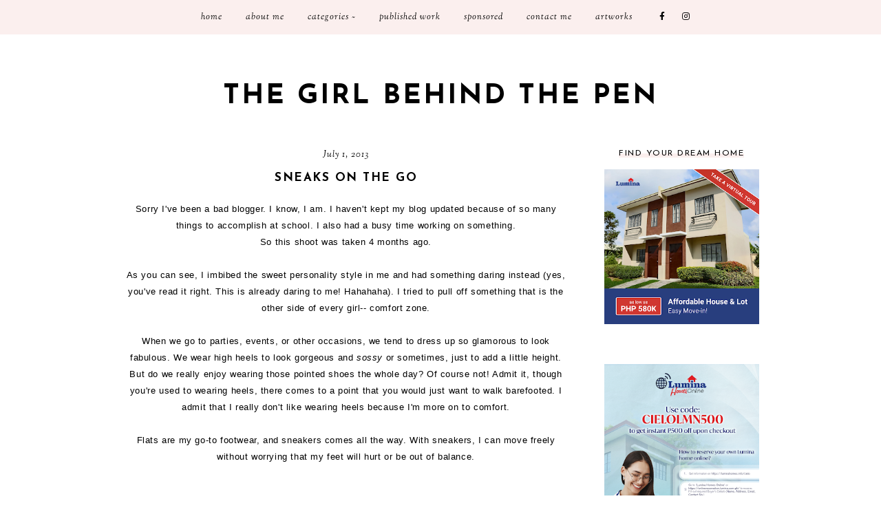

--- FILE ---
content_type: text/html; charset=UTF-8
request_url: http://www.cielofernando.com/2013/07/sneaks-on-go.html?showComment=1373253646513
body_size: 42832
content:
<!DOCTYPE html>
<html class='v2' dir='ltr' xmlns='http://www.w3.org/1999/xhtml' xmlns:b='http://www.google.com/2005/gml/b' xmlns:data='http://www.google.com/2005/gml/data' xmlns:expr='http://www.google.com/2005/gml/expr'>
<head>
<link href='https://www.blogger.com/static/v1/widgets/335934321-css_bundle_v2.css' rel='stylesheet' type='text/css'/>
<script async='async' data-ad-client='ca-pub-1923723847954610' src='https://pagead2.googlesyndication.com/pagead/js/adsbygoogle.js'></script>
<script src='https://ajax.googleapis.com/ajax/libs/jquery/1.12.2/jquery.min.js' type='text/javascript'></script>
<!-- GOOGLE FONTS -->
<link href='https://fonts.googleapis.com/css?family=Poppins:700|Josefin+Sans:400,700|Sorts+Mill+Goudy:400,400italic|Quattrocento+Sans:400,400italic,700,700italic' rel='stylesheet' type='text/css'/>
<!-- GOOGLE FONTS -->
<link crossorigin='anonymous' href='https://use.fontawesome.com/releases/v5.8.2/css/all.css' integrity='sha384-oS3vJWv+0UjzBfQzYUhtDYW+Pj2yciDJxpsK1OYPAYjqT085Qq/1cq5FLXAZQ7Ay' rel='stylesheet'/>
<meta content='IE=EmulateIE7' http-equiv='X-UA-Compatible'/>
<meta content='width=device-width,initial-scale=1.0' name='viewport'/>
<meta content='width=device-width,initial-scale=1.0,minimum-scale=1.0,maximum-scale=1.0' name='viewport'/>
<meta content='text/html; charset=UTF-8' http-equiv='Content-Type'/>
<meta content='blogger' name='generator'/>
<link href='http://www.cielofernando.com/favicon.ico' rel='icon' type='image/x-icon'/>
<link href='http://www.cielofernando.com/2013/07/sneaks-on-go.html' rel='canonical'/>
<link rel="alternate" type="application/atom+xml" title="The Girl Behind the Pen - Atom" href="http://www.cielofernando.com/feeds/posts/default" />
<link rel="alternate" type="application/rss+xml" title="The Girl Behind the Pen - RSS" href="http://www.cielofernando.com/feeds/posts/default?alt=rss" />
<link rel="service.post" type="application/atom+xml" title="The Girl Behind the Pen - Atom" href="https://www.blogger.com/feeds/6910698116984145171/posts/default" />

<link rel="alternate" type="application/atom+xml" title="The Girl Behind the Pen - Atom" href="http://www.cielofernando.com/feeds/410233884074193171/comments/default" />
<!--Can't find substitution for tag [blog.ieCssRetrofitLinks]-->
<link href='https://blogger.googleusercontent.com/img/b/R29vZ2xl/AVvXsEg_G84RiIeAycNyl8IDWyWaeWZQMdmQaLgJ53kQo5tzUIGiLcRcpUakPr-7GGGEHXhMq2qgWhsE2SEX4dk6wxL9HdsF4kVKt5xTDAm557iNc86hVSej3xDnXhtzwQQKuqk7-ynA_rZbLZI/s1600/IMG_7598+copy.jpg' rel='image_src'/>
<meta content='http://www.cielofernando.com/2013/07/sneaks-on-go.html' property='og:url'/>
<meta content='Sneaks on the go' property='og:title'/>
<meta content='' property='og:description'/>
<meta content='https://blogger.googleusercontent.com/img/b/R29vZ2xl/AVvXsEg_G84RiIeAycNyl8IDWyWaeWZQMdmQaLgJ53kQo5tzUIGiLcRcpUakPr-7GGGEHXhMq2qgWhsE2SEX4dk6wxL9HdsF4kVKt5xTDAm557iNc86hVSej3xDnXhtzwQQKuqk7-ynA_rZbLZI/w1200-h630-p-k-no-nu/IMG_7598+copy.jpg' property='og:image'/>
<title>Sneaks on the go | The Girl Behind the Pen</title>
<style id='page-skin-1' type='text/css'><!--
/*-----------------------------------------------
Name:     Ava (1.0)
Release:  June 1, 2019
Designer: Eve
URL:      https://www.etsy.com/shop/FearneCreativeDesign
-----------------------------------------------*/
/* Variable definitions
=======================
<Group description="Widths" selector="body">
<Variable name="content.width" description="Content Width" type="length" default="0" min="0" max="1500px"/>
<Variable name="sidebar.width" description="Sidebar Width" type="length" default="0" min="0" max="500px"/>
<Variable name="footer.width" description="Footer Width" type="length" default="0" min="0" max="1500px"/>
<Variable name="blog.width" description="Blog Pages Width" type="length" default="0" min="0" max="1500px"/>
<Variable name="home.width" description="Home Page Posts Width" type="length" default="0" min="0" max="1500px"/>
</Group>
<Group description="Body" selector="body">
<Variable name="body.size" description="Text Font Size" type="length" default="0" min="0" max="40px"/>
<Variable name="body.color" description="Text Color" type="color" default="#000000"/>
<Variable name="body.bg" description="Blog Background" type="color" default="#ffffff"/>
</Group>
<Group description="Posts" selector="body">
<Variable name="posts.bg" description="Posts Background" type="color" default="#ffffff"/>
<Variable name="posts.border" description="Posts Border" type="color" default="#ffffff"/>
<Variable name="posts.border.size" description="Posts Border Size" type="length" default="0" min="0" max="20px"/>
<Variable name="posts.padding" description="Posts Padding" type="length" default="0" min="0" max="200px"/>
<Variable name="post.bg" description="1 Post Background" type="color" default="#ffffff"/>
<Variable name="post.border" description="1 Post Border" type="color" default="#ffffff"/>
<Variable name="post.border.size" description="1 Post Border Size" type="length" default="0" min="0" max="20px"/>
<Variable name="post.padding" description="1 Post Padding" type="length" default="0" min="0" max="200px"/>
</Group>
<Group description="Sidebar" selector="body">
<Variable name="sidebar.bg" description="Sidebar Background" type="color" default="#ffffff"/>
<Variable name="sidebar.border" description="Sidebar Border" type="color" default="#ffffff"/>
<Variable name="sidebar.border.size" description="Sidebar Border Size" type="length" default="0" min="0" max="20px"/>
<Variable name="sidebar.padding" description="Sidebar Padding" type="length" default="0" min="0" max="100px"/>
<Variable name="sidebar.widgets.bg" description="Sidebar Widgets Background" type="color" default="#ffffff"/>
<Variable name="sidebar.widgets.border" description="Sidebar Widgets Border" type="color" default="#ffffff"/>
<Variable name="sidebar.widgets.border.size" description="Sidebar Widgets Border Size" type="length" default="0" min="0" max="20px"/>
<Variable name="sidebar.widgets.padding" description="Sidebar Widgets Padding" type="length" default="0" min="0" max="100px"/>
</Group>
<Group description="Footers" selector="body">
<Variable name="footer.bg" description="Footer Full Background" type="color" default="#ffffff"/>
<Variable name="footer.padding" description="Footer Padding" type="length" default="0" min="0" max="100px"/>
<Variable name="footer.widgets.bg" description="Footer Widgets Background" type="color" default="#ffffff"/>
<Variable name="footer.widgets.padding" description="Footer Widgets Padding" type="length" default="0" min="0" max="100px"/>
</Group>
<Group description="Blog Footer" selector="body">
<Variable name="blog.footer.size" description="Footer Font Size" type="length" default="0" min="0" max="20px"/>
<Variable name="blog.footer.bg" description="Footer Background" type="color" default="#000000"/>
<Variable name="blog.footer.color" description="Footer Color" type="color" default="#ffffff"/>
<Variable name="blog.footer.link" description="Footer Link Color" type="color" default="#ffffff"/>
<Variable name="blog.footer.link.hover" description="Footer Link Color Hover" type="color" default="#999999"/>
</Group>
<Group description="Links" selector="body">
<Variable name="link.color" description="Links Color" type="color" default="#96a0bc"/>
<Variable name="link.color.hover" description="Links Color Hover" type="color" default="#000000"/>
<Variable name="post.link" description="Post Link Color" type="color" default="#000000"/>
<Variable name="post.link.hover" description="Post Link Color Hover" type="color" default="#000000"/>
<Variable name="post.link.bg" description="Post Link Background" type="color" default="#f7e2e1"/>
<Variable name="post.link.bg.hover" description="Post Link Background Hover" type="color" default="#f7e2e1"/>
</Group>
<Group description="Selection and Scrollbar" selector="body">
<Variable name="selection.color" description="Selection Color" type="color" default="#ffffff"/>
<Variable name="selection.bg" description="Selection Background" type="color" default="#000000"/>
<Variable name="scrollbar.bg" description="Scrollbar Background" type="color" default="#ffffff"/>
<Variable name="scrollbar.thumb" description="Scrollbar Thumb Color" type="color" default="#000000"/>
<Variable name="scrollbar.thumb.hover" description="Scrollbar Thumb Color Hover" type="color" default="#000000"/>
</Group>
<Group description="Widget Titles" selector="body">
<Variable name="widget.title.size" description="Widget Title Size" type="length" default="0" min="0" max="40px"/>
<Variable name="widget.title.color" description="Widget Title Color" type="color" default="#000000"/>
<Variable name="widget.title.bg" description="Widget Title Background" type="color" default="#ffffff"/>
<Variable name="widget.title.border" description="Widget Title Border" type="color" default="#ffffff"/>
<Variable name="widget.title.border.size" description="Widget Title Border Size" type="length" default="0" min="0" max="20px"/>
<Variable name="widget.title.padding.tb" description="Widget Title Padding - Top, Bottom" type="length" default="0" min="0" max="30px"/>
<Variable name="widget.title.padding.lr" description="Widget Title Padding - Left, Right" type="length" default="0" min="0" max="30px"/>
<Variable name="sidebar.title.bg" description="Sidebar and Footer Widget Titles Background" type="color" default="#fbefee"/>
</Group>
<Group description="Blog Header" selector="header">
<Variable name="header.img.width" description="Header Image Width" type="length" default="0" min="0" max="2000px"/>
<Variable name="header.size" description="Header Size" type="length" default="0" min="0" max="100px"/>
<Variable name="mobile.header.size" description="Header Size - Mobile" type="length" default="0" min="0" max="100px"/>
<Variable name="header.color" description="Header Color" type="color" default="#000000"/>
<Variable name="header.color.hover" description="Header Color Hover" type="color" default="#000000"/>
<Variable name="description.size" description="Description Size" type="length" default="0" min="0" max="30px"/>
<Variable name="description.color" description="Description Color" type="color" default="#000000"/>
</Group>
<Group description="Menu" selector="menu">
<Variable name="menu.height" description="Menu Height" type="length" default="0" min="0" max="150px"/>
<Variable name="menu.size" description="Menu Font Size" type="length" default="0" min="0" max="20px"/>
<Variable name="menu.color" description="Menu Color" type="color" default="#000000"/>
<Variable name="menu.color.hover" description="Menu Color Hover" type="color" default="#999999"/>
<Variable name="menu.bg" description="Menu Background" type="color" default="#fbefee"/>
<Variable name="menu.border.size" description="Menu Border Size" type="length" default="0" min="0" max="10px"/>
<Variable name="menu.border" description="Menu Border" type="color" default="#f6f6f6"/>
</Group>
<Group description="Sub Menu" selector="menu">
<Variable name="sub.menu.color" description="Menu Color" type="color" default="#000000"/>
<Variable name="sub.menu.color.hover" description="Menu Color Hover" type="color" default="#999999"/>
<Variable name="sub.menu.bg" description="Menu Background" type="color" default="#ffffff"/>
<Variable name="sub.menu.bg.hover" description="Menu Background Hover" type="color" default="#ffffff"/>
<Variable name="sub.menu.border.size" description="Menu Border Size" type="length" default="0" min="0" max="10px"/>
<Variable name="sub.menu.border" description="Menu Border" type="color" default="#f6f6f6"/>
<Variable name="sub.menu.border.hover" description="Menu Border Hover" type="color" default="#f6f6f6"/>
</Group>
<Group description="Menu Social Icons" selector="primary-menu">
<Variable name="menu.social.size" description="Social Icons Size" type="length" default="0" min="0" max="150px"/>
<Variable name="menu.social" description="Social Icons Color" type="color" default="#000000"/>
<Variable name="menu.social.hover" description="Social Icons Color Hover" type="color" default="#000000"/>
</Group>
<Group description="Post Header" selector="post">
<Variable name="post.title.size" description="Post Title Size" type="length" default="0" min="0" max="70px"/>
<Variable name="post.title.color" description="Post Title Color" type="color" default="#000000"/>
<Variable name="post.title.color.hover" description="Post Title Color Hover" type="color" default="#000000"/>
<Variable name="post.date.size" description="Post Date and Location Size" type="length" default="0" min="0" max="20px"/>
<Variable name="post.date.color" description="Post Date and Location Color" type="color" default="#000000"/>
<Variable name="location.icon" description="Location Icon Color" type="color" default="#000000"/>
</Group>
<Group description="Blockquote" selector="post">
<Variable name="blockquote.size" description="Blockquote Font Size" type="length" default="0" min="0" max="60px"/>
<Variable name="blockquote.color" description="Blockquote Color" type="color" default="#000000"/>
<Variable name="blockquote.bg1" description="Blockquote Background 1" type="color" default="#f2f2f2"/>
<Variable name="blockquote.bg2" description="Blockquote Background 2" type="color" default="#ffffff"/>
<Variable name="blockquote.border" description="Blockquote Border" type="color" default="#f2f2f2"/>
<Variable name="blockquote.border.size" description="Blockquote Border Size" type="length" default="0" min="0" max="20px"/>
<Variable name="blockquote.padding.tb" description="Blockquote Padding - Top, Bottom" type="length" default="0" min="0" max="40px"/>
<Variable name="blockquote.padding.lr" description="Blockquote Padding - Left, Right" type="length" default="0" min="0" max="40px"/>
</Group>
<Group description="Post Footer" selector="post">
<Variable name="post.footer.border" description="Post Footer Border" type="color" default="#fbefee"/>
<Variable name="post.footer.border.size" description="Post Footer Border Size" type="length" default="0" min="0" max="20px"/>
<Variable name="post.footer.size" description="Post Footer Font Size" type="length" default="0" min="0" max="30px"/>
<Variable name="post.footer.color" description="Post Footer Color" type="color" default="#999999"/>
<Variable name="post.footer.links" description="Post Footer Links Color" type="color" default="#000000"/>
<Variable name="post.footer.links.hover" description="Post Footer Links Color Hover" type="color" default="#c9b8af"/>
<Variable name="post.share.size" description="Share Icons Size" type="length" default="0" min="0" max="20px"/>
<Variable name="post.share.color" description="Share Icons Color" type="color" default="#000000"/>
<Variable name="post.share.color.hover" description="Share Icons Color Hover" type="color" default="#c9b8c3"/>
</Group>
<Group description="Read More Button" selector="post">
<Variable name="jl.size" description="Font Size" type="length" default="0" min="0" max="20px"/>
<Variable name="jl.color" description="Button Color" type="color" default="#000000"/>
<Variable name="jl.color.hover" description="Button Color Hover" type="color" default="#000000"/>
<Variable name="jl.bg" description="Button Background" type="color" default="#fbeee7"/>
<Variable name="jl.bg.hover" description="Button Background Hover" type="color" default="#fbeee7"/>
</Group>
<Group description="Related Posts" selector="main">
<Variable name="related.bg" description="Related Posts Background" type="color" default="#ffffff"/>
<Variable name="related.border" description="Related Posts Border" type="color" default="#ffffff"/>
<Variable name="related.border.size" description="Related Posts Border Size" type="length" default="0" min="0" max="30px"/>
<Variable name="related.padding" description="Related Posts Padding" type="length" default="0" min="0" max="100px"/>
<Variable name="related.thumb.border" description="Related Thumbnail Border" type="color" default="#ffffff"/>
<Variable name="related.thumb.border.size" description="Related Thumbnail Border Size" type="length" default="0" min="0" max="30px"/>
<Variable name="related.h2.color" description="Related Posts Heading Color" type="color" default="#000000"/>
<Variable name="related.h2.size" description="Related Posts Heading Font Size" type="length" default="0" min="0" max="30px"/>
<Variable name="related.h2.border" description="Related Posts Heading Border" type="color" default="#fbefee"/>
<Variable name="related.title.color" description="Related Posts Title Color" type="color" default="#ffffff"/>
<Variable name="related.title.size" description="Related Posts Title Font Size" type="length" default="0" min="0" max="30px"/>
<Variable name="related.title.bg" description="Related Posts Title Background" type="color" default="#ffffff"/>
<Variable name="related.title.border" description="Related Posts Title Border" type="color" default="#ffffff"/>
<Variable name="related.title.border.size" description="Related Posts Title Border Size" type="length" default="0" min="0" max="10px"/>
</Group>
<Group description="Post Comments" selector="main">
<Variable name="comments.h2.color" description="Comments Heading Color" type="color" default="#000000"/>
<Variable name="comments.h2.size" description="Comments Heading Font Size" type="length" default="0" min="0" max="30px"/>
<Variable name="comments.h2.border" description="Comments Heading Border" type="color" default="#fbefee"/>
<Variable name="comments.bg" description="Comments Background" type="color" default="#ffffff"/>
<Variable name="comments.border" description="Comments Border" type="color" default="#f3f0eb"/>
<Variable name="comments.name.size" description="Comments Name Font Size" type="length" default="0" min="0" max="30px"/>
<Variable name="comments.links.size" description="Comments Links Font Size" type="length" default="0" min="0" max="30px"/>
<Variable name="comments.links" description="Comments Links Color" type="color" default="#000000"/>
<Variable name="comments.links.hover" description="Comments Links Color Hover" type="color" default="#000000"/>
</Group>
<Group description="Category Pages Text" selector="post">
<Variable name="category.title.size" description="Category Font Size" type="length" default="0" min="0" max="40px"/>
<Variable name="category.title.color" description="Category Color" type="color" default="#000000"/>
<Variable name="status.size" description="All Posts Font Size" type="length" default="0" min="0" max="40px"/>
<Variable name="status.link" description="All Posts Link Color" type="color" default="#000000"/>
<Variable name="status.link.hover" description="All Posts Link Color Hover" type="color" default="#000000"/>
<Variable name="status.link.bg" description="All Posts Link Background" type="color" default="#fbefee"/>
<Variable name="status.link.bg.hover" description="All Posts Link Background Hover" type="color" default="#fbefee"/>
</Group>
<Group description="Blog Pager" selector="body">
<Variable name="home.link.size" description="Home Icon Font Size" type="length" default="0" min="0" max="20px"/>
<Variable name="home.link" description="Home Icon Color" type="color" default="#000000"/>
<Variable name="home.link.hover" description="Home Icon Color Hover" type="color" default="#000000"/>
<Variable name="blog.pager.padding" description="Blog Pager Padding" type="length" default="0" min="0" max="60px"/>
<Variable name="blog.pager.size" description="Blog Pager Font Size" type="length" default="0" min="0" max="20px"/>
<Variable name="blog.pager.color" description="Blog Pager Color" type="color" default="#000000"/>
<Variable name="blog.pager.color.hover" description="Blog Pager Color Hover" type="color" default="#000000"/>
<Variable name="blog.pager.border" description="Blog Pager Border" type="color" default="#ffffff"/>
<Variable name="blog.pager.border.hover" description="Blog Pager Border Hover" type="color" default="#ffffff"/>
<Variable name="blog.pager.border.size" description="Blog Pager Border Size" type="length" default="0" min="0" max="20px"/>
</Group>
<Group description="Author Profile - Sidebar" selector="sidebar">
<Variable name="profile.img.bg" description="Image Background" type="color" default="#fbefee"/>
</Group>
<Group description="Social Icons - Sidebar" selector="sidebar">
<Variable name="sidebar.social.size" description="Social Icons Size" type="length" default="0" min="0" max="20px"/>
<Variable name="sidebar.social.color" description="Social Icons Color" type="color" default="#000000"/>
<Variable name="sidebar.social.color.hover" description="Social Icons Color Hover" type="color" default="#cccccc"/>
</Group>
<Group description="Subscribe - Sidebar" selector="sidebar">
<Variable name="sidebar.sub.bg" description="Widget Background" type="color" default="#fbefee"/>
<Variable name="sidebar.sub.border" description="Widget Border" type="color" default="#fbefee"/>
<Variable name="sidebar.sub.border.size" description="Widget Border Size" type="length" default="0" min="0" max="20px"/>
<Variable name="sidebar.sub.h2.size" description="Widget Title Size" type="length" default="0" min="0" max="30px"/>
<Variable name="sidebar.sub.h2.color" description="Widget Title Color" type="color" default="#000000"/>
<Variable name="sidebar.sub.h2.border" description="Widget Title Border" type="color" default="#ffffff"/>
<Variable name="sidebar.sub.h3.size" description="Widget Tagline Size" type="length" default="0" min="0" max="30px"/>
<Variable name="sidebar.sub.h3.color" description="Widget Tagline Color" type="color" default="#000000"/>
<Variable name="sidebar.sub.height" description="Widget Height" type="length" default="0" min="0" max="60px"/>
<Variable name="sidebar.sub.field.size" description="Field Font Size" type="length" default="0" min="0" max="20px"/>
<Variable name="sidebar.sub.field.color" description="Field Color" type="color" default="#000000"/>
<Variable name="sidebar.sub.field.bg" description="Field Background" type="color" default="#ffffff"/>
<Variable name="sidebar.sub.field.border" description="Field Border" type="color" default="#f4f4f4"/>
<Variable name="sidebar.sub.field.border.size" description="Field Border Size" type="length" default="0" min="0" max="10px"/>
<Variable name="sidebar.sub.submit.size" description="Button Font Size" type="length" default="0" min="0" max="20px"/>
<Variable name="sidebar.sub.submit.color" description="Button Color" type="color" default="#000000"/>
<Variable name="sidebar.sub.submit.color.hover" description="Button Color Hover" type="color" default="#000000"/>
<Variable name="sidebar.sub.submit.bg" description="Button Background" type="color" default="#000000"/>
<Variable name="sidebar.sub.submit.bg.hover" description="Button Background Hover" type="color" default="#f4f4f4"/>
<Variable name="sidebar.sub.submit.border" description="Button Border" type="color" default="rgba(0, 0, 0, 0)"/>
<Variable name="sidebar.sub.submit.border.hover" description="Button Border Hover" type="color" default="rgba(0, 0, 0, 0)"/>
<Variable name="sidebar.sub.submit.border.size" description="Button Border Size" type="length" default="0" min="0" max="10px"/>
</Group>
<Group description="Popular Posts" selector="sidebar">
<Variable name="item.title.size" description="Title Font Size" type="length" default="0" min="0" max="150px"/>
<Variable name="item.title.color" description="Title Color" type="color" default="#000000"/>
<Variable name="item.title.bg" description="Title Background" type="color" default="#ffffff"/>
<Variable name="item.title.border" description="Title Border" type="color" default="#fbefee"/>
<Variable name="item.title.border.size" description="Title Border Size" type="length" default="0" min="0" max="10px"/>
</Group>
<Group description="Search Box - Sidebar" selector="sidebar">
<Variable name="search.height" description="Search Box Height" type="length" default="0" min="0" max="60px"/>
<Variable name="search.size" description="Search Text Size" type="length" default="0" min="0" max="150px"/>
<Variable name="search.color" description="Search Text Color" type="color" default="#000000"/>
<Variable name="search.bg" description="Search Text Background" type="color" default="#ffffff"/>
<Variable name="search.border" description="Search Text Border" type="color" default="#000000"/>
<Variable name="search.border.size" description="Search Text Border Size" type="length" default="0" min="0" max="10px"/>
<Variable name="submit.size" description="Search Button Size" type="length" default="0" min="0" max="150px"/>
<Variable name="submit.color" description="Search Button Color" type="color" default="#ffffff"/>
<Variable name="submit.color.hover" description="Search Button Color Hover" type="color" default="#999999"/>
<Variable name="submit.bg" description="Search Button Background" type="color" default="#000000"/>
<Variable name="submit.bg.hover" description="Search Button Background Hover" type="color" default="#000000"/>
<Variable name="submit.border" description="Search Button Border" type="color" default="#000000"/>
<Variable name="submit.border.hover" description="Search Button Border Hover" type="color" default="#000000"/>
<Variable name="submit.border.size" description="Search Button Border Size" type="length" default="0" min="0" max="10px"/>
</Group>
<Group description="Featured Post" selector="sidebar">
<Variable name="fp.h2.color" description="Featured Widget Title Color" type="color" default="#000000"/>
<Variable name="fp.bg1" description="Featured Post Background 1" type="color" default="#fbefee"/>
<Variable name="fp.bg2" description="Featured Post Background 2" type="color" default="#ffffff"/>
<Variable name="fp.size" description="Title Font Size" type="length" default="0" min="0" max="50px"/>
<Variable name="fp.title.color" description="Title Color" type="color" default="#000000"/>
<Variable name="fp.title.color.hover" description="Title Color Hover" type="color" default="#fbefee"/>
<Variable name="fp.text.size" description="Text Font Size" type="length" default="0" min="0" max="50px"/>
<Variable name="fp.text.color" description="Text Color" type="color" default="#000000"/>
<Variable name="fp.rm.size" description="Read More Font Size" type="length" default="0" min="0" max="50px"/>
<Variable name="fp.rm.color" description="Read More Color" type="color" default="#000000"/>
<Variable name="fp.rm.color.hover" description="Read More Color Hover" type="color" default="#000000"/>
<Variable name="fp.rm.bg" description="Read More Background" type="color" default="#fbefee"/>
<Variable name="fp.rm.bg.hover" description="Read More Background Hover" type="color" default="#fbefee"/>
</Group>
<Group description="Archive" selector="sidebar">
<Variable name="archive.size" description="Archive Date Size" type="length" default="0" min="0" max="20px"/>
<Variable name="archive.title.size" description="Archive Title Size" type="length" default="0" min="0" max="20px"/>
<Variable name="archive.color" description="Archive Link Color" type="color" default="#000000"/>
<Variable name="archive.color.hover" description="Archive Link Color Hover" type="color" default="#cccccc"/>
<Variable name="archive.arrow.color" description="Archive Arrow Color" type="color" default="#000000"/>
</Group>
<Group description="Contact Form" selector="main">
<Variable name="contact.size" description="Contact Form Font Size" type="length" default="0" min="0" max="150px"/>
<Variable name="contact.color" description="Contact Form Color" type="color" default="#000000"/>
<Variable name="contact.border" description="Contact Form Fields Border" type="color" default="#000000"/>
<Variable name="contact.background" description="Contact Form Fields Background" type="color" default="#ffffff"/>
<Variable name="contact.send.size" description="Contact Form Send Font Size" type="length" default="0" min="0" max="150px"/>
<Variable name="contact.send.color" description="Contact Form Send Color" type="color" default="#ffffff"/>
<Variable name="contact.send.color.hover" description="Contact Form Send Color Hover" type="color" default="#ffffff"/>
<Variable name="contact.send.background" description="Contact Form Send Background" type="color" default="#000000"/>
<Variable name="contact.send.background.hover" description="Contact Form Send Background Hover" type="color" default="#000000"/>
</Group>
<Group description="Labels - Sidebar, Footer" selector="main">
<Variable name="labels.size" description="Labels Font Size" type="length" default="0" min="0" max="40px"/>
<Variable name="labels.color" description="Labels Link Color" type="color" default="#000000"/>
<Variable name="labels.color.hover" description="Labels Link Color Hover" type="color" default="#fbefee"/>
</Group>
<Group description="Instagram" selector="body">
<Variable name="instagram.h2.color" description="Instagram Title Color" type="color" default="#000000"/>
<Variable name="instagram.h2.text" description="Instagram Text Color" type="color" default="#000000"/>
<Variable name="instagram.h2.link" description="Instagram Link Color" type="color" default="#000000"/>
<Variable name="instagram.h2.link.hover" description="Instagram Link Color Hover" type="color" default="#ebaea9"/>
<Variable name="instagram.bg1" description="Instagram Background 1" type="color" default="#fbefee"/>
<Variable name="instagram.bg2" description="Instagram Background 2" type="color" default="#ffffff"/>
</Group>
<Group description="Home Width" selector="body">
<Variable name="home.small.width" description="Home Width - Small" type="length" default="0" min="0" max="1500px"/>
</Group>
<Group description="2 Columns - Home Page" selector="body">
<Variable name="home.col2.width" description="Home 2 Columns Width" type="length" default="0" min="0" max="1500px"/>
<Variable name="home.col2.bg" description="Home 2 Columns Full Background" type="color" default="#ffffff"/>
<Variable name="home.col2.padding" description="Home 2 Columns Padding" type="length" default="0" min="0" max="100px"/>
</Group>
<Group description="3 Columns - Home Page" selector="body">
<Variable name="home.col3.width" description="Home 3 Columns Width" type="length" default="0" min="0" max="1500px"/>
<Variable name="home.col3.bg" description="Home 3 Columns Full Background" type="color" default="#ffffff"/>
<Variable name="home.col3.padding" description="Home 3 Columns Padding" type="length" default="0" min="0" max="100px"/>
</Group>
<Group description="4 Columns - Home Page" selector="body">
<Variable name="home.col4.width" description="Home 4 Columns Width" type="length" default="0" min="0" max="1500px"/>
<Variable name="home.col4.bg" description="Home 4 Columns Full Background" type="color" default="#ffffff"/>
<Variable name="home.col4.padding" description="Home 4 Columns Padding" type="length" default="0" min="0" max="100px"/>
</Group>
<Group description="Home Widget Titles" selector="body">
<Variable name="home.widget.title.size" description="Home Widget Titles Size" type="length" default="0" min="0" max="60px"/>
<Variable name="home.widget.title.color" description="Home Widget Titles Color" type="color" default="#000000"/>
<Variable name="home.widget.title.border" description="Home Widget Titles Border" type="color" default="#fbefee"/>
</Group>
*/
/*-----------------------------------------------
CSS Reset
----------------------------------------------- */
html, body, div, span, applet, object, iframe, h1, h2, h3, h4, h5, h6, p, blockquote, pre, a, abbr, acronym, address, big, cite, code, del, dfn, em, img, ins, kbd, q, s, samp, small, strike, strong, sub, sup, tt, var, b, u, i, center, dl, dt, dd, ol, ul, li, fieldset, form, label, legend, table, caption, tbody, tfoot, thead, tr, th, td, article, aside, canvas, details, embed, figure, figcaption, footer, header, hgroup, menu, nav, output, ruby, section, summary, time, mark, audio, video, .section, .widget{margin:0;padding:0; border:0;vertical-align:baseline;}
table{border-collapse:collapse;border-spacing:0;}
input,textarea{outline:0;-webkit-appearance:none;-webkit-border-radius:0;}
.section,.widget{padding:0;margin:0;}
.menu-wrap h2,.blog-feeds,.post-feeds,.status-msg-hidden,.item-snippet,#Attribution1,#Navbar1,.widget-item-control{display:none!important;}
/*-----------------------------------------------
1. Content
-----------------------------------------------*/
body {
color: #000000;
background: #ffffff;
font-family: 'Quattrocento Sans', sans-serif;
font-weight: 400;
font-size: 13px;
letter-spacing: 0.6px;
}
.post-body,
.widget-content {
line-height: 1.8;
text-align: justify;
position: relative;
}
a:link,
a:visited {
color: #f0c8c6;
text-decoration: none;
-webkit-transition: all 0.5s ease;
-moz-transition: all 0.5s ease;
-ms-transition: all 0.5s ease;
-o-transition: all 0.5s ease;
transition: all 0.5s ease;
}
a:hover {
color: #000000;
text-decoration: none;
}
.post-body a,
.post-body a:visited,
#Image100 .caption a,
#Image100 .caption a:visited {
color: #000000;
background-image: linear-gradient(to bottom, transparent 0, #f7e2e1 0) !important;
background-position: 0 .7em !important;
background-repeat: no-repeat;
}
.post-body a:hover,
#Image100 .caption a:hover {
color: #000000;
background-image: linear-gradient(to bottom, transparent 0, #f7e2e1 0) !important;
background-position: 0px !important;
}
.post-body a.img-link,
.post-body a.img-link:visited,
.post-body a.img-link:hover,
.separator a,
.separator a:visited,
.separator a:hover {
border: 0 !important;
padding: 0 !important;
background: transparent !important;
background-position: 0 !important;
}
.post-body img,
.post-body a img,
.post-thumb img,
.post-thumb a img {
max-width: 100%;
height: auto;
}
.separator a {
margin-left: 0 !important;
margin-right: 0 !important;
}
.sidebar-wrap img,
.footer-wrap img {
max-width: 100%;
height: auto;
}
.widget .post-body ol {
padding: 0 2.5em;
margin: .5em 0;
line-height: 1.6;
}
::-moz-selection {
color: #ffffff;
background: #000000;
}
::selection {
color: #ffffff;
background: #000000;
}
::-webkit-scrollbar {
width: 10px;
}
::-webkit-scrollbar-track {
background: #ffffff;
}
::-webkit-scrollbar-thumb,
::-webkit-scrollbar-thumb:window-inactive {
background: #fbefee;
}
::-webkit-scrollbar-thumb:hover {
background: #fbefee;
}
.video_outer_wrap {
width: 100%;
max-width: 100%;
margin: 0 auto;
}
.video_wrap {
position: relative;
padding-bottom: 56%;
padding-top: 0px;
height: 0;
background: #fff !important;
}
.video_wrap iframe,
.video_wrap object,
.video_wrap embed {
position: absolute;
top: 0;
width: 100%;
height: 100%;
}
#blog-pager {
font-family: "Font Awesome 5 Free" !important;
font-weight: 900;
font-size: 17px;
margin: 0 0 50px !important;
}
#blog-pager a,
#blog-pager a:visited {
color: #000000;
border: 0px solid rgba(0, 0, 0, 0);
padding: 0 0px;
display: inline-block;
}
#blog-pager a:hover {
color: #f7e2e1;
border: 0px solid rgba(0, 0, 0, 0);
padding: 0 0px;
}
#blog-pager a.home-link,
#blog-pager a.home-link:visited {
color: #000000 !important;
font-size: 11px;
background: none !important;
border: 0 !important;
padding: 0 !important;
}
#blog-pager a.home-link:hover {
color: #f7e2e1 !important;
}
/*-----------------------------------------------
2. Blog Widths
----------------------------------------------- */
.content-wrapper {
width: 925px;
margin: 0 auto;
}
.content-wrapper.home {
width: 900px;
margin: 0 auto;
}
.content-wrapper.index {
width: 900px;
margin: 0 auto;
}
.main-wrap {
width: calc(925px - 225px - 50px);
margin: 0;
padding: 0;
}
.sidebar-wrap {
width: 225px;
margin: 0 0 40px;
padding: 0;
}
@media screen and (max-width: 975px) {
.content-wrapper {
width: 90%;
}
}
@media screen and (max-width: 950px) {
.content-wrapper.home {
width: 90%;
}
}
@media screen and (max-width: 950px) {
.content-wrapper.index {
width: 90%;
}
}
/*-----------------------------------------------
2.1 Right Sidebar
----------------------------------------------- */
body.right-sidebar .main-wrap {
float: left;
}
body.right-sidebar .sidebar-wrap {
float: right;
}
@media screen and (max-width: 700px) {
body.right-sidebar .main-wrap {
width: 100%;
float: none;
}
body.right-sidebar .sidebar-wrap {
width: 225px;
float: none;
margin: 0 auto 40px;
}
}
@media screen and (min-width: 701px) and (max-width: 975px) {
.content-wrapper {
width: 90%;
}
body.right-sidebar .main-wrap {
width: 65%;
}
body.right-sidebar .sidebar-wrap {
width: 30%;
}
}
/*-----------------------------------------------
2.2 Left Sidebar
----------------------------------------------- */
body.left-sidebar .main-wrap {
float: right;
}
body.left-sidebar .sidebar-wrap {
float: left;
}
@media screen and (max-width: 700px) {
body.left-sidebar .main-wrap {
width: 100%;
float: none;
}
body.left-sidebar .sidebar-wrap {
width: 225px;
float: none;
margin: 0 auto 40px;
}
}
@media screen and (min-width: 701px) and (max-width: 975px) {
.content-wrapper {
width: 90%;
}
body.left-sidebar .main-wrap {
width: 65%;
}
body.left-sidebar .sidebar-wrap {
width: 30%;
}
}
/*-----------------------------------------------
2.3 No Sidebar
----------------------------------------------- */
body.no-sidebar .main-wrap {
width: 925px;
padding: 0;
margin: 0;
}
body.no-sidebar .sidebar-wrap {
width: 0;
display: none !important;
}
@media screen and (max-width: 700px) {
.content-wrapper {
width: 90%;
}
body.no-sidebar .main-wrap {
width: 100%;
}
body.no-sidebar .sidebar-wrap {
width: 0;
}
}
@media screen and (min-width: 701px) and (max-width: 975px) {
.content-wrapper {
width: 90%;
}
body.no-sidebar .main-wrap {
width: 100%;
}
body.no-sidebar .sidebar-wrap {
width: 0;
}
}
/*-----------------------------------------------
2.4 Posts
----------------------------------------------- */
.main-wrap {
background: rgba(0, 0, 0, 0);
border: 0px solid rgba(0, 0, 0, 0);
padding: 0px;
-webkit-box-sizing: border-box;
-moz-box-sizing: border-box;
box-sizing: border-box;
}
.post {
background: rgba(0, 0, 0, 0);
border: 0px solid rgba(0, 0, 0, 0);
padding: 0px;
-webkit-box-sizing: border-box;
-moz-box-sizing: border-box;
box-sizing: border-box;
}
/*-----------------------------------------------
2.5 Sidebar
----------------------------------------------- */
.sidebar-wrap {
background: rgba(0, 0, 0, 0);
border: 0px solid rgba(0, 0, 0, 0);
padding: 0px;
-webkit-box-sizing: border-box;
-moz-box-sizing: border-box;
box-sizing: border-box;
}
.sidebar-wrap .widget {
margin: 0 0 50px !important;
background: rgba(0, 0, 0, 0);
border: 0px solid rgba(0, 0, 0, 0);
padding: 0px 0px;
-webkit-box-sizing: border-box;
-moz-box-sizing: border-box;
box-sizing: border-box;
}
.sidebar-wrap .widget:last-child {
margin: 0 !important;
}
@media screen and (max-width: 275px) {
.sidebar-wrap {
width: 100% !important;
float: none;
}
}
/*-----------------------------------------------
2.6 Footers
----------------------------------------------- */
.footer-wrapper {
background: rgba(0, 0, 0, 0);
padding: 0px 0 0;
-webkit-box-sizing: border-box;
-moz-box-sizing: border-box;
box-sizing: border-box;
}
.footer-wrap {
width: 900px;
margin: 0 auto;
}
@media screen and (max-width: 950px) {
.footer-wrap {
width: 90%;
}
}
.footer-wrap .widget,
.footer-wrap .widget:last-child {
margin: 0 0 50px !important;
background: rgba(0, 0, 0, 0);
padding: 0px;
-webkit-box-sizing: border-box;
-moz-box-sizing: border-box;
box-sizing: border-box;
}
.instagram-wrap .widget,
.footer-long .widget {
margin: 0 auto 50px;
}
.footer-long .widget:first-child {
margin: 50px auto 0 !important;
}
.footer-long .widget:last-child,
.instagram-wrap .widget:last-child {
margin: 0 auto !important;
}
.footer2 {
width: 48.5%;
float: left;
}
.footer3 {
width: 48.5%;
float: right;
}
.footer5,
.footer6,
.footer7 {
width: 31.33%;
float: left;
}
.footer6 {
margin: 0 3%;
}
@media screen and (max-width: 600px) {
.footer2,
.footer3,
.footer5,
.footer6,
.footer7 {
width: 100%;
float: none;
margin: 0;
}
}
.after-posts-wrap {
width: 94.2%;
margin: 0 0 0 1.5%;
position: relative;
}
@media screen and (max-width: 550px) {
.after-posts-wrap {
width: 100%;
margin: 0;
}
}
.after-posts-wrap .widget,
.after-posts-wrap .widget:last-child {
margin: 0 auto 50px !important;
}
/*-----------------------------------------------
2.7 Widget Titles
----------------------------------------------- */
.sidebar-wrap h2,
.footer-wrap h2,
.footer-long h2 {
font-family: 'Josefin Sans', sans-serif;
font-weight: 400;
font-size: 12px;
color: #000000;
background: rgba(0, 0, 0, 0);
border: 0px solid rgba(0, 0, 0, 0);
padding: 0px 0px;
text-align: center;
letter-spacing: 1.5px;
text-transform: uppercase;
margin: 0 0 15px;
-webkit-box-sizing: border-box;
-moz-box-sizing: border-box;
box-sizing: border-box;
}
.sidebar-wrap h2 span,
.footer-wrap h2 span,
.footer-long h2 span {
background-image: linear-gradient(to bottom, transparent 0, #fbefee 0) !important;
background-position: 0 .5em !important;
background-repeat: no-repeat;
}
#FollowByEmail1 h2 span {
color: 12px;
background-image: linear-gradient(to bottom, transparent 0, #ffffff 0) !important;
}
#FollowByEmail1 h3 {
font-family: 'Sorts Mill Goudy', serif;
font-weight: 400;
font-style: italic;
font-size: 13px;
color: #000000;
text-align: center;
letter-spacing: 1px;
margin: 0 0 15px;
}
.after-posts-wrap h2,
.instagram-wrap h2 {
font-family: 'Josefin Sans', sans-serif;
font-weight: 700;
font-size: 20px;
text-transform: uppercase;
letter-spacing: 1.5px;
}
#FeaturedPost1 h2 {
color: #000000;
margin: 0 0 -15px 10px;
z-index: 4;
}
.instagram-wrap h2 {
color: #000000;
text-align: right;
margin: 0 10px -15px 0;
z-index: 4;
}
/*-----------------------------------------------
2.8 Blog Footer
----------------------------------------------- */
.blog-footer {
font-family: 'Josefin Sans', sans-serif;
font-weight: 400;
font-size: 10px;
color: #000000;
background: #ffffff;
text-transform: uppercase;
letter-spacing: 1.5px;
padding: 20px;
-webkit-box-sizing: border-box;
-moz-box-sizing: border-box;
box-sizing: border-box;
}
.blog-footer a,
.blog-footer a:visited {
color: #000000;
}
.blog-footer a:hover {
color: #000000;
}
.blog-footer .footer-col1 {
float: left;
}
.blog-footer .footer-col2 {
float: right;
}
@media screen and (max-width: 500px) {
.blog-footer {
text-align: center;
}
.blog-footer .footer-col1,
.blog-footer .footer-col2 {
display: inline-block;
vertical-align: middle;
float: none;
}
}
/*-----------------------------------------------
3. Blog Header
-----------------------------------------------*/
.header {
margin: 0 auto;
padding: 70px 0 50px;
text-align: center;
}
#header-inner a {
display: inline-block !important;
}
.header img {
max-width: 200px;
height: auto;
display: block;
margin: 0 auto;
}
@media screen and (max-width: 250px) {
.header img {
max-width: 90%;
}
}
.Header h1 {
font-family: 'Josefin Sans', sans-serif;
font-weight: 700;
font-size: 40px;
color: #000000;
text-align: center;
text-transform: uppercase;
letter-spacing: 3px;
line-height: normal;
margin: 0;
}
.Header h1 a,
.Header h1 a:visited {
color: #000000;
}
.Header h1 a:hover {
color: #000000;
}
.Header .description {
font-family: 'Sorts Mill Goudy', serif;
font-weight: 400;
font-style: italic;
font-size: 14px;
color: #000000;
text-align: center;
letter-spacing: 1px;
margin: 5px 0 0;
padding: 0;
}
.Header .description i {
font-style: italic;
}
@media screen and (max-width: 800px) {
.Header h1 {
font-size: 35px;
}
}
/*-----------------------------------------------
4. Blog Menu
----------------------------------------------- */
.menu-wrap {
font-family: 'Sorts Mill Goudy', serif;
font-weight: 400;
font-style: italic;
font-size: 13px;
text-transform: lowercase;
letter-spacing: 1px;
width: 100%;
height: 50px;
z-index: 7;
word-break: break-word !important;
-webkit-font-smoothing: subpixel-antialiased;
text-align: center;
background: #fbefee;
border-bottom: 0px solid rgba(0, 0, 0, 0);
margin: 0;
}
.menu-wrap a,
.menu-wrap a:visited {
color: #000000;
font-weight: 400 !important;
}
.menu-wrap a:hover {
color: #000000;
}
.menu-wrap .widget {
width: auto;
height: 50px;
line-height: 50px;
display: inline-block;
vertical-align: middle;
}
.menu-wrap li,
.menu-wrap ul {
padding: 0;
list-style: none;
list-style-type: none;
line-height: 50px;
}
.menu-wrap li {
display: inline-block;
position: relative;
margin: 0 15px;
}
.menu-wrap .socials {
height: 50px;
line-height: 50px;
font-size: 12px;
}
.menu-wrap .socials a,
.menu-wrap .socials a:visited {
color: #000000;
margin: 0 0 0 20px;
}
.menu-wrap .socials a:hover {
color: #f0c8c6;
}
.menu-wrap .level-two {
display: none;
position: absolute;
width: 160px;
left: 50%;
text-align: center;
margin: 0 0 0 -80px;
z-index: 7;
}
.menu-wrap .level-three {
display: none;
top: -1px;
left: 160px;
position: absolute;
width: 160px;
text-align: center;
z-index: 7;
}
.menu-wrap .level-two,
.menu-wrap .level-three {
background: #ffffff;
border: 0px solid #fbefee;
}
.menu-wrap li.parent:hover .level-two,
.menu-wrap .child-item.sharewidth:hover .level-three {
display: block;
}
.menu-wrap .level-two li,
.menu-wrap .level-three li {
display: block;
margin: 0;
line-height: normal;
}
.menu-wrap .level-two li a,
.menu-wrap .level-three li a,
.menu-wrap .level-two li a:visited,
.menu-wrap .level-three li a:visited {
color: #000000;
display: block;
padding: 10px;
}
.menu-wrap .level-two li a:hover,
.menu-wrap .level-three li a:hover {
color: #000000;
background: #fbefee;
}
@media screen and (min-width: 1025px) {
.menu-wrap {
top: 0;
left: 0;
display: block;
position: -webkit-sticky;
position: sticky;
}
.menu-toggle {
display: none;
}
#navigation-wrap {
max-width: 95%;
margin: 0 auto;
visibility: hidden;
}
.menu-wrap .menu {
display: inline-block !important;
vertical-align: middle;
}
.menu-wrap .social {
display: inline-block !important;
vertical-align: middle;
}
.menu-wrap .fas.fa-fw.fa-angle-down,
.menu-wrap .level-three a:after {
display: none;
}
.menu-wrap li.child-item.sharewidth a:after {
content: "~";
line-height: 14px;
margin: 0 0 0 4px;
line-height: 0;
}
.menu-wrap li > a:after {
content: "~";
margin: 0 0 0 4px;
line-height: 0;
}
.menu-wrap li > a:only-child:after {
content: '';
margin: 0;
display: none;
}
}
@media screen and (max-width: 1024px) {
.header {
margin: 0;
}
.menu-wrap .social {
top: 0;
right: 5%;
position: absolute;
height: 50px;
}
.menu-wrap .socials a,
.menu-wrap .socials a:visited {
margin: 0 0 0 20px !important;
}
.menu-toggle {
left: 5%;
display: block;
position: relative;
overflow: hidden;
margin: 0;
padding: 0;
width: 22px;
height: 50px;
font-size: 0;
text-indent: -9999px;
appearance: none;
box-shadow: none;
border-radius: none;
border: none;
cursor: pointer;
transition: background 0.3s;
}
.menu-toggle:focus {
outline: none;
}
.menu-toggle span {
display: block;
position: absolute;
top: auto;
left: 0;
right: 0;
height: 1.5px;
background: #000000;
}
.menu-toggle span::before,
.menu-toggle span::after {
position: absolute;
display: block;
left: 0;
width: 100%;
height: 1.5px;
content: "";
}
.menu-toggle span::before,
.menu-toggle span::after {
background: #000000;
}
.menu-toggle span::before {
top: -6px;
}
.menu-toggle span::after {
bottom: -6px;
}
.menu-togglle {
background: transparent;
}
.menu-togglle span {
transition: background 0s 0.3s;
}
.menu-togglle span::before,
.menu-togglle span::after {
transition-duration: 0.3s, 0.3s;
transition-delay: 0.3s, 0s;
}
.menu-togglle span::before {
transition-property: top, transform;
}
.menu-togglle span::after {
transition-property: bottom, transform;
}
.menu-togglle.open {
background: transparent;
}
.menu-togglle.open span {
background: transparent;
}
.menu-togglle.open span::before {
top: 0;
transform: rotate(45deg);
}
.menu-togglle.open span::after {
bottom: 0;
transform: rotate(-45deg);
}
.menu-togglle.open span::before,
.menu-togglle.open span::after {
transition-delay: 0s, 0.3s;
}
.menu-wrap .menu {
font-size: 15px;
display: none;
width: 90%;
margin: 0 auto;
padding: 0 0 15px;
text-align: left;
}
.menu-wrap {
height: auto;
width: 100%;
position: relative;
}
.menu-wrap li,
.menu-wrap .widget {
display: block;
height: auto;
line-height: 35px;
margin: 0;
}
.menu-wrap .level-two {
width: 100%;
left: 0;
position: relative;
margin: 0 auto;
text-align: left;
}
.menu-wrap .level-three {
width: calc(100% - 30px);
left: 0;
position: relative;
margin: 0 15px 15px;
text-align: left;
}
.menu-wrap .Label .level-two {
max-height: none;
overflow-y: visible;
}
.menu-wrap .level-two li,
.menu-wrap .level-three li {
line-height: 35px;
}
.menu-wrap .level-two li a,
.menu-wrap .level-three li a,
.menu-wrap .level-two li a:visited,
.menu-wrap .level-three li a:visited {
padding: 0 15px;
}
.menu-wrap li.parent:hover .level-two,
.menu-wrap .child-item.sharewidth:hover .level-three {
display: none;
}
.menu-wrap .fas.fa-fw.fa-angle-down {
position: absolute;
top: 0;
right: 0;
width: 50px;
display: block;
height: 35px;
line-height: 35px;
z-index: 5;
text-align: right;
cursor: pointer;
color: #000000;
}
.menu-wrap .level-two .fas.fa-fw.fa-angle-down {
color: #000000;
text-align: center;
}
.menu-wrap .level-three a:after {
display: none;
}
.menu-wrap li.child-item.sharewidth .fas.fa-fw.fa-angle-down:before {
position: relative;
top: 4px;
}
.menu-wrap .fa-angle-down:before {
content: '' !important;
}
}
/*-----------------------------------------------
5. Blog Posts
-----------------------------------------------*/
.post-header {
margin: 0 0 20px;
}
.post_info {
margin: 20px 0 0;
}
.post___info {
width: 100%;
height: 100%;
display: table;
table-layout: fixed;
}
.post___info .post-title {
width: 100%;
height: 100%;
display: table-cell;
vertical-align: middle;
}
.post-title {
font-family: 'Josefin Sans', sans-serif;
font-weight: 700;
font-size: 17px;
color: #000000;
text-align: center;
text-transform: uppercase;
letter-spacing: 1.5px;
-webkit-font-smoothing: subpixel-antialiased;
}
.post-title a,
.post-title a:visited {
color: #000000;
}
.post-title a:hover {
color: #f7e2e1;
}
.date-header,
.post-location {
font-family: 'Sorts Mill Goudy', serif;
font-weight: 400;
font-style: italic;
font-size: 13px;
color: #000000;
text-align: center;
letter-spacing: 1px;
-webkit-font-smoothing: subpixel-antialiased;
}
.date-header {
margin: 0 0 10px;
}
.date-header .post-location {
margin: 0 0 0 10px;
}
.post-location i {
color: #f0c8c6;
}
blockquote {
font-size: 13px;
color: #000000;
border: 0px solid rgba(0, 0, 0, 0);
background: #fbefee;
padding: 30px 30px;
margin: 20px 0 25px;
-webkit-font-smoothing: subpixel-antialiased !important;
-webkit-box-sizing: border-box;
-moz-box-sizing: border-box;
box-sizing: border-box;
position: relative;
z-index: 4;
transform: rotate(-1deg);
}
blockquote:before {
content: '';
top: 15px;
left: 15px;
width: calc(100% - 30px);
height: calc(100% - 30px);
position: absolute;
background: #ffffff;
z-index: -1;
transform: rotate(-1deg);
}
.post-footer {
font-family: 'Josefin Sans', sans-serif;
font-size: 11px;
font-weight: 400;
color: #000000;
text-align: center;
text-transform: uppercase;
letter-spacing: 1.5px;
position: relative;
-webkit-font-smoothing: subpixel-antialiased;
margin: 30px 0 0;
}
.post-footer:before {
content: '';
width: 40px;
display: block;
border-top: 7px solid #fbefee;
padding: 30px 0 0;
margin: 0 auto;
}
.post-footer a,
.post-footer a:visited {
color: #000000;
position: relative;
z-index: 5;
}
.post-footer a:hover {
color: #f7e2e1;
}
.post-labels a {
margin: 0 2px;
}
.post-labels {
margin: 0 0 15px;
}
.post-share {
font-size: 12px;
}
.post-share a,
.post-share a:visited {
color: #000000;
margin: 0 10px;
}
.post-share a:hover {
color: #f7e2e1;
}
/*-----------------------------------------------
5.1 Blog Post Style - Blog Pages
-----------------------------------------------*/
.content-wrapper.index .main-wrap {
width: 100% !important;
float: none !important;
}
.content-wrapper.index .sidebar-wrap {
display: none !important;
}
.status-msg-wrap {
width: 100%;
font-size: 100% !important;
margin: 0 0 40px;
font-family: 'Josefin Sans', sans-serif;
font-weight: 700;
letter-spacing: 1.5px;
text-align: center;
text-transform: uppercase;
}
.category-title {
font-size: 20px;
color: #000000;
margin: 0 0 15px;
}
.status-msg-wrap a,
.status-msg-wrap a:visited {
color: #000000;
background-image: linear-gradient(to bottom, transparent 0, #fbefee 0) !important;
background-position: 0 .4em !important;
background-repeat: no-repeat;
-webkit-transition: all 0.5s ease;
-moz-transition: all 0.5s ease;
-ms-transition: all 0.5s ease;
-o-transition: all 0.5s ease;
transition: all 0.5s ease;
padding: 0 !important;
}
.status-msg-wrap a:hover {
color: #000000;
background-image: linear-gradient(to bottom, transparent 0, #fbefee 0) !important;
background-position: 0px !important;
}
@media screen and (min-width: 551px) {
.post_thumb img {
display: none;
}
.post_thumbnail {
width: 100%;
padding-bottom: 100%;
background-size: cover !important;
background-position: 50% 50% !important;
position: relative;
}
}
@media screen and (max-width: 550px) {
.post_thumb img {
width: 100%;
height: auto;
}
.post_thumbnail {
display: none;
}
}
.post_info .date-header {
margin: 0 0 15px;
}
.summary {
text-align: justify;
margin: 20px 0 0;
line-height: 1.8;
}
.post-meta {
margin: 20px 0 0;
}
.post-meta .post-share {
float: right;
}
.jump-link {
font-family: 'Josefin Sans', sans-serif;
font-weight: 700;
font-size: 11px;
text-transform: uppercase;
letter-spacing: 1.5px;
float: left;
}
.jump-link a,
.jump-link a:visited {
color: #000000;
background-image: linear-gradient(to bottom, transparent 0, #fbefee 0) !important;
background-position: 0 .4em !important;
background-repeat: no-repeat;
-webkit-transition: all 0.5s ease;
-moz-transition: all 0.5s ease;
-ms-transition: all 0.5s ease;
-o-transition: all 0.5s ease;
transition: all 0.5s ease;
}
.jump-link a:hover {
color: #000000;
background-image: linear-gradient(to bottom, transparent 0, #fbefee 0) !important;
background-position: 0px !important;
}
/*-----------------------------------------------
5.3 Related Posts
-----------------------------------------------*/
.related_wrap {
background: #ffffff;
border: 0px solid #ffffff;
padding: 0px;
margin: 40px 0 0;
-webkit-box-sizing: border-box;
-moz-box-sizing: border-box;
box-sizing: border-box;
}
.related_wrap h2 {
font-family: 'Josefin Sans', sans-serif;
font-weight: 400;
font-size: 13px;
color: #000000;
text-align: left;
text-transform: uppercase;
letter-spacing: 1.5px;
margin: 0 0 15px;
}
.related_wrap h2 span {
background-image: linear-gradient(to bottom, transparent 0, #fbefee 0) !important;
background-position: 0 .5em !important;
background-repeat: no-repeat;
}
.related_posts {
width: 102%;
margin: 0 0 0 -1%;
}
.related_post {
width: 31.33%;
float: left;
margin: 0 1%;
position: relative;
border: 0px solid rgba(0, 0, 0, 0);
-webkit-box-sizing: border-box;
-moz-box-sizing: border-box;
box-sizing: border-box;
}
.related_thumb {
width: 100%;
padding-bottom: 100%;
background-size: cover !important;
background-position: 50% 50% !important;
background-color: #f4f4f4;
position: relative;
}
.related_title {
font-family: 'Sorts Mill Goudy', serif;
font-weight: 400;
font-style: italic;
font-size: 13px;
color: #000000;
line-height: 1.7;
letter-spacing: 1px;
position: relative;
z-index: 5;
margin: 0;
-webkit-box-sizing: border-box;
-moz-box-sizing: border-box;
box-sizing: border-box;
}
.related_info {
top: 0;
left: 0;
width: 100%;
height: 100%;
display: block;
position: absolute;
text-align: center;
-webkit-transition: all 0.5s ease;
-moz-transition: all 0.5s ease;
-ms-transition: all 0.5s ease;
-o-transition: all 0.5s ease;
transition: all 0.5s ease;
}
.related__info {
width: 100%;
height: 100%;
display: table;
}
.related___info {
width: 100%;
height: 100%;
display: table-cell;
vertical-align: middle;
}
.related____info {
max-width: 90%;
margin: 0 auto;
background: #ffffff;
border: 1px solid #fbefee;
padding: 12px 15px 10px;
display: inline-block;
-webkit-box-sizing: border-box;
-moz-box-sizing: border-box;
box-sizing: border-box;
}
@media screen and (max-width: 550px) {
.related_posts {
width: 100%;
margin: 0;
}
.related_post {
width: 100%;
float: none;
margin: 0 0 10px;
}
}
/*-----------------------------------------------
5.4 Post Comments
-----------------------------------------------*/
.comments {
margin: 50px 0;
}
.comments h4 {
font-family: 'Josefin Sans', sans-serif;
font-weight: 400;
font-size: 13px;
color: #000000;
text-align: left;
text-transform: uppercase;
letter-spacing: 1.5px;
margin: 0 0 25px;
}
.comments h4 span {
background-image: linear-gradient(to bottom, transparent 0, #fbefee 0) !important;
background-position: 0 .5em !important;
background-repeat: no-repeat;
}
.comments .comment {
background: #ffffff;
padding: 0px !important;
margin: 0 0 20px !important;
-webkit-box-sizing: border-box;
-moz-box-sizing: border-box;
box-sizing: border-box;
}
.comment-replies .comment {
margin: 20px 0 !important;
border-bottom: 1px solid #fbefee;
padding: 0 0 10px !important;;
}
.comments .comment-content {
padding: 6px 0;
line-height: 1.7;
clear: both;
}
.comments .comments-content .user {
font-family: 'Josefin Sans', sans-serif;
font-weight: 400 !important;
font-size: 13px;
text-transform: uppercase;
letter-spacing: 1.5px;
display: block;
}
.comments .comments-content a,
.comments .comments-content a:visited {
color: #000000;
}
.comments .comments-content a:hover {
color: #f7e2e1;
}
.comments .thread-count,
.comments .comment-actions,
.comments .continue,
.comments .comments-content .datetime {
font-family: 'Sorts Mill Goudy', serif;
font-weight: 400;
font-style: italic;
font-size: 13px;
margin-left: 0;
letter-spacing: 1px;
padding: 3px 0;
text-transform: lowercase;
}
.comments .datetime.secondary-text {
float: left;
}
.comments .continue a {
display: block;
font-weight: 400;
padding: 0;
}
.comments .comment-block {
margin-left: 0;
}
.comments .avatar-image-container {
margin: 0 10px 0 0;
}
/*-----------------------------------------------
6. Sidebar Widgets
-----------------------------------------------*/
#Image100 {
text-align: center;
}
#Image100 .profile_img {
position: relative;
}
#Image100 .profile_bg {
content: '';
background: #fbefee;
width: 100%;
height: 100%;
display: block;
position: absolute;
z-index: 1;
right: -5px;
bottom: -5px;
}
#Image100 img {
display: none !important;
margin: 0 auto;
position: relative;
z-index: 4;
}
#Image100 .profile_thumbnail {
width: 100%;
padding-bottom: 100%;
background-size: cover !important;
background-position: 50% 50% !important;
border-radius: 0;
position: relative;
display: block !important;
position: relative;
z-index: 4;
}
#Image100 .caption {
text-align: center;
margin: 15px auto 0;
}
.sidebar-wrap .socials {
font-size: 13px;
text-align: center;
}
.sidebar-wrap .socials a,
.sidebar-wrap .socials a:visited {
color: #000000;
margin: 0 10px;
}
.sidebar-wrap .socials a:hover {
color: #f7e2e1;
}
#FollowByEmail1 {
background: #fbefee;
border: 0px solid rgba(0, 0, 0, 0);
padding: 35px 25px 25px;
-webkit-box-sizing: border-box;
-moz-box-sizing: border-box;
box-sizing: border-box;
}
#FollowByEmail1 .follow-by-email-inner {
text-align: center;
}
#FollowByEmail1 .follow-by-email-inner .follow-by-email-address {
width: 100%;
border: 1px solid rgba(0, 0, 0, 0);
background: rgba(0, 0, 0, 0);
height: 35px;
font-family: 'Josefin Sans', sans-serif;
font-weight: 400;
font-size: 10px;
color: #000000;
letter-spacing: 1.5px;
text-transform: uppercase;
text-align: center;
padding: 0;
margin: 0;
-webkit-box-sizing: border-box;
-moz-box-sizing: border-box;
box-sizing: border-box;
}
#FollowByEmail1 .follow-by-email-inner .follow-by-email-submit {
width: auto;
margin: 0 auto;
display: inline-block;
border-radius: 0;
border: 0;
padding: 0;
background: rgba(0, 0, 0, 0);
color: #000000;
height: auto;
font-size: 12px;
-webkit-transition: all 0.5s ease;
-moz-transition: all 0.5s ease;
-ms-transition: all 0.5s ease;
-o-transition: all 0.5s ease;
transition: all 0.5s ease;
-webkit-box-sizing: border-box;
-moz-box-sizing: border-box;
box-sizing: border-box;
}
#FollowByEmail1 .follow-by-email-inner .follow-by-email-submit:hover {
color: #000000;
background: rgba(0, 0, 0, 0);
}
.PopularPosts ul {
width: 100%;
padding: 0;
list-style: none;
margin: 0;
line-height: 0;
}
.PopularPosts .widget-content ul li {
width: 100%;
float: none;
padding: 0;
margin: 0 0 10px;
position: relative;
z-index: 1;
}
.PopularPosts .item-thumbnail {
float: none !important;
margin: 0;
}
.PopularPosts img {
width: 100%;
height: auto;
padding: 0;
}
.PopularPosts .item-title {
font-family: 'Sorts Mill Goudy', serif;
font-weight: 400;
font-style: italic;
color: #000000;
font-size: 13px;
text-align: center;
letter-spacing: 1px;
margin: 0;
padding: 0;
line-height: 1.7;
-webkit-box-sizing: border-box;
-moz-box-sizing: border-box;
box-sizing: border-box;
-webkit-transition: all 0.5s ease;
-moz-transition: all 0.5s ease;
-ms-transition: all 0.5s ease;
-o-transition: all 0.5s ease;
transition: all 0.5s ease;
}
.PopularPosts .item_info {
top: 0;
left: 0;
width: 100%;
height: 100%;
display: block;
position: absolute;
text-align: center;
-webkit-transition: all 0.5s ease;
-moz-transition: all 0.5s ease;
-ms-transition: all 0.5s ease;
-o-transition: all 0.5s ease;
transition: all 0.5s ease;
}
.PopularPosts .item__info {
width: 100%;
height: 100%;
display: table;
}
.PopularPosts .item___info {
width: 100%;
height: 100%;
display: table-cell;
vertical-align: middle;
}
.PopularPosts .item____info {
max-width: 90%;
margin: 0 auto;
background: #ffffff;
border: 1px solid #fbefee;
display: inline-block;
padding: 12px 15px 10px;
-webkit-box-sizing: border-box;
-moz-box-sizing: border-box;
box-sizing: border-box;
}
.searchbox {
font-family: 'Josefin Sans', sans-serif;
font-weight: 400;
font-size: 10px;
color: #000000;
letter-spacing: 1.5px;
text-align: left;
text-transform: uppercase;
border: 0;
border-bottom: 3px solid #fbefee;
background: #ffffff;
width: 70%;
float: left;
height: 30px;
padding: 0 15px;
margin: 0;
-webkit-box-sizing: border-box;
-moz-box-sizing: border-box;
box-sizing: border-box;
}
.searchsubmit {
font-family: 'Josefin Sans', sans-serif;
font-weight: 400;
font-size: 10px;
color: #000000;
-webkit-font-smoothing: subpixel-antialiased;
border: 0;
border-bottom: 3px solid #fbefee;
background: rgba(0, 0, 0, 0);
width: 30%;
float: right;
height: 30px;
letter-spacing: 1.5px;
text-align: right;
text-transform: uppercase;
padding: 0 10px 0 0;
margin: 0;
cursor: pointer;
-webkit-transition: all 0.5s ease;
-moz-transition: all 0.5s ease;
-ms-transition: all 0.5s ease;
-o-transition: all 0.5s ease;
transition: all 0.5s ease;
-webkit-box-sizing: border-box;
-moz-box-sizing: border-box;
box-sizing: border-box;
}
.searchsubmit:hover {
color: #f7e2e1;
border: 0;
border-bottom: 3px solid #fbefee;
background: rgba(0, 0, 0, 0);
}
.fp_wrap {
position: relative;
width: 100%;
background: #fbefee;
padding: 20px 0px 20px 20px;
-webkit-box-sizing: border-box;
-moz-box-sizing: border-box;
box-sizing: border-box;
}
.fp__wrap {
background: #ffffff;
padding: 40px;
-webkit-box-sizing: border-box;
-moz-box-sizing: border-box;
box-sizing: border-box;
transform: rotate(-1deg);
width: calc(100% - 20px);
display: table;
}
.fp_thumbnail {
width: 35%;
display: table-cell;
vertical-align: middle;
}
.fp_info {
width: 65%;
display: table-cell;
vertical-align: middle;
padding: 0 0 0 30px;
}
.fp_thumb {
width: 100%;
padding-bottom: 100%;
background-size: cover !important;
background-position: 50% 50% !important;
position: relative;
}
.fp_title {
font-family: 'Josefin Sans', sans-serif;
font-weight: 700;
font-size: 17px;
line-height: 1.7;
text-align: left;
text-transform: uppercase;
letter-spacing: 1.5px;
margin: 0 0 20px;
}
.fp_title a,
.fp_title a:visited {
color: #000000;
-webkit-transition: all 0.5s ease;
-moz-transition: all 0.5s ease;
-ms-transition: all 0.5s ease;
-o-transition: all 0.5s ease;
transition: all 0.5s ease;
}
.fp_title a:hover {
color: #fbefee;
}
.fp_summary {
font-size: 13px;
color: #000000;
line-height: 1.8;
text-align: left;
}
.fp_more {
font-family: 'Josefin Sans', sans-serif;
font-weight: 700;
font-size: 11px;
text-transform: uppercase;
letter-spacing: 1.5px;
text-align: left;
margin: 25px 0 0;
}
.fp_more a,
.fp_more a:visited {
color: #000000;
background-image: linear-gradient(to bottom, transparent 0, #fbefee 0) !important;
background-position: 0 .4em !important;
background-repeat: no-repeat;
-webkit-transition: all 0.5s ease;
-moz-transition: all 0.5s ease;
-ms-transition: all 0.5s ease;
-o-transition: all 0.5s ease;
transition: all 0.5s ease;
}
.fp_more a:hover {
color: #000000;
background-image: linear-gradient(to bottom, transparent 0, #fbefee 0) !important;
background-position: 0px !important;
}
@media screen and (max-width: 650px) {
.fp__wrap {
display: block;
padding: 20px;
}
.fp_thumbnail {
width: 100%;
display: block;
margin: 0 auto 30px;
}
.fp_info {
width: 100%;
display: block;
padding: 0;
}
.fp_title,
.fp_summary,
.fp_more {
text-align: center;
}
}
#ArchiveList {
font-family: 'Josefin Sans', sans-serif;
font-weight: 400;
font-size: 11px;
text-align: center;
letter-spacing: 1.5px;
text-transform: uppercase;
}
#ArchiveList a,
#ArchiveList a:visited {
color: #000000;
}
#ArchiveList a:hover {
color: #f7e2e1;
}
.BlogArchive #ArchiveList ul.posts li {
font-family: 'Sorts Mill Goudy', serif;
font-weight: 400;
font-style: italic;
font-size: 13px;
text-align: center;
letter-spacing: 1px;
text-transform: none !important;
line-height: 1.8;
}
#ArchiveList ul ul li .post-count {
color: #000000;
display: inline-block !important;
font-size: 9px;
}
#ArchiveList span.zippy,
#ArchiveList ul li .post-count {
display: none !important;
}
#ArchiveList ul ul li a.post-count-link {
font-family: 'Josefin Sans', sans-serif;
font-weight: 400;
font-size: 11px;
text-align: center;
letter-spacing: 1.5px;
text-transform: uppercase;
}
#ArchiveList ul li {
padding: 0 0 !important;
text-indent: 0 !important;
margin: 0 !important;
position: relative;
}
#ArchiveList ul .post-count-link {
padding: 0 0;
display: inline-block;
margin: 0;
line-height: 2.3;
}
#ArchiveList ul li a.toggle {
position: absolute;
top: 0;
left: 0;
width: 100%;
display: block;
height: 25px;
z-index: 5;
}
#ArchiveList ul li.archivedate.collapsed:before {
content: "\f078";
font-family: "Font Awesome 5 Free" !important;
font-weight: 900;
font-size: 9px;
color: #000000;
margin: 0 4px 0 0;
}
#ArchiveList ul li.archivedate.expanded:before {
content: "\f078";
font-family: "Font Awesome 5 Free" !important;
font-weight: 900;
font-size: 9px;
color: #000000;
margin: 0 4px 0 0;
}
.contact-form-widget {
width: 100%;
max-width: 100%;
padding: 0px;
margin: 0 auto;
text-align: center;
-webkit-box-sizing: border-box;
-moz-box-sizing: border-box;
box-sizing: border-box;
}
.contact-form-name,
.contact-form-email {
height: auto;
}
.contact-form-email-message {
height: 130px;
}
.contact-form-name,
.contact-form-email,
.contact-form-email-message {
width: 100%;
max-width: 100%;
margin: 0 auto 5px;
font-family: 'Josefin Sans', sans-serif;
font-weight: 400;
font-size: 10px;
color: #000000;
text-align: center;
letter-spacing: 1.5px;
text-transform: uppercase;
padding: 12px 10px 10px;
border: 1px solid #f4f4f4;
box-shadow: none !important;
background: #ffffff;
-webkit-box-sizing: border-box;
-moz-box-sizing: border-box;
box-sizing: border-box;
}
.contact-form-name:focus,
.contact-form-email:focus,
.contact-form-email-message:focus {
outline: 0px !important;
border: 1px solid #f4f4f4;
box-shadow: none !important;
border-radius: 0px !important;
-webkit-box-sizing: border-box;
-moz-box-sizing: border-box;
box-sizing: border-box;
}
.contact-form-name:hover,
.contact-form-email:hover,
.contact-form-email-message:hover {
outline: 0px !important;
border: 1px solid #f4f4f4;
box-shadow: none !important;
border-radius: 0px !important;
-webkit-box-sizing: border-box;
-moz-box-sizing: border-box;
box-sizing: border-box;
}
.contact-submit,
.contact-form-button-submit {
border: 0;
background: #fbefee;
color: #000000;
width: 100%;
max-width: 100%;
border-radius: 0px !important;
box-shadow: 0px !important;
font-family: 'Josefin Sans', sans-serif;
font-weight: 400;
font-size: 10px;
text-align: center;
text-transform: uppercase;
letter-spacing: 1.5px;
height: auto;
line-height: normal;
display: block;
margin: 0 auto;
padding: 12px 0 10px;
cursor: pointer !important;
position: relative;
-webkit-box-sizing: border-box;
-moz-box-sizing: border-box;
box-sizing: border-box;
-webkit-transition: all 0.5s ease;
-moz-transition: all 0.5s ease;
-ms-transition: all 0.5s ease;
-o-transition: all 0.5s ease;
transition: all 0.5s ease;
}
.contact-submit:hover,
.contact-form-button-submit:hover {
background: #fbefee;
color: #000000;
border: 0;
cursor: default;
box-shadow: none !important;
border-radius: none !important;
}
.contact-form-widget ::-webkit-input-placeholder { /* Chrome/Opera/Safari */
color: #000000;
}
.contact-form-widget ::-moz-placeholder { /* Firefox 19+ */
color: #000000;
}
.contact-form-widget :-ms-input-placeholder { /* IE 10+ */
color: #000000;
}
.contact-form-widget :-moz-placeholder { /* Firefox 18- */
color: #000000;
}
.contact-form-widget textarea:focus::-webkit-input-placeholder {
color: transparent !important;
}
.contact-form-widget textarea:focus:-moz-placeholder {
color: transparent !important;
}
.contact-form-widget textarea:focus::-moz-placeholder {
color: transparent !important;
}
.contact-form-widget textarea:focus:-ms-input-placeholder {
color: transparent !important;
}
.sidebar-wrap .Label ul,
.footer-wrap .Label ul {
padding: 0;
list-style: none;
}
.sidebar-wrap .Label .widget-content,
.footer-wrap .Label .widget-content {
font-family: 'Josefin Sans', sans-serif;
font-weight: 400;
font-size: 11px;
text-align: center !important;
text-transform: uppercase;
letter-spacing: 1.5px;
}
.sidebar-wrap .Label a,
.sidebar-wrap .Label a:visited,
.footer-wrap .Label a,
.footer-wrap .Label a:visited {
color: #000000;
}
.sidebar-wrap .Label a:hover,
.footer-wrap .Label a:hover {
color: #fbefee;
}
#instafeed_wrap {
position: relative;
width: 100%;
background: #fbefee;
padding: 13px 13px 13px 0px;
-webkit-box-sizing: border-box;
-moz-box-sizing: border-box;
box-sizing: border-box;
}
#instafeed__wrap {
background: #ffffff;
padding: 26px;
-webkit-box-sizing: border-box;
-moz-box-sizing: border-box;
box-sizing: border-box;
transform: rotate(1deg);
width: calc(100% - 13px);
left: 13px;
position: relative;
}
#instafeed_link {
font-family: 'Sorts Mill Goudy', serif;
font-weight: 400;
font-size: 14px;
font-style: italic;
color: #000000;
letter-spacing: 1px;
text-align: right;
}
#instafeed_link a,
#instafeed_link a:visited {
color: #000000;
}
#instafeed_link a:hover {
color: #ebaea9;
}
.instagram_gallery:after {
content: '';
clear: both;
display: table;
}
.instagram_gallery a {
position: relative;
display: block;
}
.instagram_gallery img {
display: block !important;
position: relative !important;
z-index: 1;
}
.instagram_gallery {
-webkit-transition: all 0.5s ease;
-moz-transition: all 0.5s ease;
-ms-transition: all 0.5s ease;
-o-transition: all 0.5s ease;
transition: all 0.5s ease;
}
.instagram_gallery > a {
-webkit-transition: all 0.5s ease;
-moz-transition: all 0.5s ease;
-ms-transition: all 0.5s ease;
-o-transition: all 0.5s ease;
transition: all 0.5s ease;
}
.instagram_gallery > a:hover {
opacity: 0.7;
}
@media screen and (max-width: 750px) {
.instagram_gallery img {
width: 31.33% !important;
}
.instagram_gallery a:nth-child(1) img,
.instagram_gallery a:nth-child(2) img {
width: 48% !important;
}
}
/*-----------------------------------------------
7. Home Page
-----------------------------------------------*/
.home-wrap h2 {
font-family: 'Josefin Sans', sans-serif;
font-weight: 700;
font-size: 17px;
color: #000000;
text-align: center;
text-transform: uppercase;
letter-spacing: 1.5px;
-webkit-font-smoothing: subpixel-antialiased;
margin: 0 auto 20px;
}
.home-wrap h2 span {
background-image: linear-gradient(to bottom, transparent 0, #fbefee 0) !important;
background-position: 0 .5em !important;
background-repeat: no-repeat;
}
.home-wrap .widget,
.home-wrap .widget:last-child {
padding: 0 0 50px !important;
}
.home-wrap img {
max-width: 100%;
height: auto;
display: inline-block !important;
margin: 0 auto;
}
.home-wrap-small {
width: 900px;
margin: 0 auto;
}
@media screen and (max-width: 950px) {
.home-wrap-small {
width: 90%;
}
}
.home-columns {
width: 103%;
margin: 0 0 0 -1.5%;
}
/*-----------------------------------------------
7.1 2 Columns
-----------------------------------------------*/
.home-wrapper-columns.two .home-wrap-columns {
width: 900px;
margin: 0 auto;
}
@media screen and (max-width: 950px) {
.home-wrapper-columns.two .home-wrap-columns {
width: 90%;
}
}
.home-wrapper-columns.two {
background: rgba(0, 0, 0, 0);
padding: 0px 0 0;
margin: 0 0 0px;
}
.home-wrapper-columns.two .section {
width: 47%;
float: left;
margin: 0 1.5%;
position: relative;
}
/*-----------------------------------------------
7.2 3 Columns
-----------------------------------------------*/
.home-wrapper-columns.three .home-wrap-columns {
width: 900px;
margin: 0 auto;
}
@media screen and (max-width: 950px) {
.home-wrapper-columns.three .home-wrap-columns {
width: 90%;
}
}
.home-wrapper-columns.three {
background: rgba(0, 0, 0, 0);
padding: 0px 0 0;
margin: 0 0 0px;
}
.home-wrapper-columns.three .section {
width: 30.33%;
float: left;
margin: 0 1.5%;
position: relative;
}
/*-----------------------------------------------
7.3 4 Columns
-----------------------------------------------*/
.home-wrapper-columns.four .home-wrap-columns {
width: 900px;
margin: 0 auto;
}
@media screen and (max-width: 950px) {
.home-wrapper-columns.four .home-wrap-columns {
width: 90%;
}
}
.home-wrapper-columns.four {
background: rgba(0, 0, 0, 0);
padding: 0px 0 0;
margin: 0 0 0px;
}
.home-wrapper-columns.four .section {
width: 22%;
float: left;
margin: 0 1.5%;
position: relative;
}
@media screen and (max-width: 850px) {
.home-row1,
.home-row2 {
clear: both;
}
.home-wrapper-columns.four .section {
width: 47%;
}
}
/*-----------------------------------------------
7.4 Responsive Columns
-----------------------------------------------*/
@media screen and (max-width: 600px) {
.home-columns {
width: 100%;
margin: 0;
}
.home-wrapper-columns.two .section,
.home-wrapper-columns.three .section,
.home-wrapper-columns.four .section {
width: 100%;
float: none;
margin: 0;
}
.home-row1,
.home-row2 {
margin: 0;
}
.home-wrapper-columns.four .home-col6,
.home-wrapper-columns.four .home-col8 {
margin: 0;
}
}

--></style>
<!-- == Blog Pages == -->
<style id='template-skin-1' type='text/css'><!--
body#layout{background:#f9f9f9!important;border:0!important;}
body#layout div.section{background:none!important;border:0!important;}
body#layout .section h4{font-size:13px!important;text-transform:uppercase;letter-spacing:1px;}
body#layout #Navbar1,body#layout #Attribution1,body#layout #ContactForm2{display:none!important;}
body#layout .main-wrap{width:70%;padding:0;margin:0;}
body#layout .sidebar-wrap{width:30%;padding:0;margin:0;}
body.left-sidebar#layout .main-wrap{float:right;}
body.left-sidebar#layout .sidebar-wrap{float:left;}
body.right-sidebar#layout .main-wrap{float:left;}
body.right-sidebar#layout .sidebar-wrap{float:right;}
body.no-sidebar#layout .main-wrap{width:100%;}
body.no-sidebar#layout .sidebar-wrap{width:0;display:none;}
body#layout .footer-two,body#layout .footer-three,body#layout .home-columns{width:100%;display:table;}
body#layout .footer2,body#layout .footer3{width:50%;display:table-cell;}
body#layout .home-col1,body#layout .home-col2,body#layout .home-row1,body#layout .home-row2{width:50%;display:table-cell;}
body#layout .footer5,body#layout .footer6,body#layout .footer7,body#layout .home-col3,body#layout .home-col4,body#layout .home-col5{width:33.33%;display:table-cell;}
body#layout .home-col6,body#layout .home-col7,body#layout .home-col8,body#layout .home-col9{width:25%;display:table-cell;}
--></style>
<script>//<![CDATA[
var relatedTitles=new Array();var relatedTitlesNum=0;var relatedUrls=new Array();var thumburl=new Array();function related_results_labels_thumbs(e){for(var i=0;i<e.feed.entry.length;i++){var f=e.feed.entry[i];relatedTitles[relatedTitlesNum]=f.title.$t;try{thumburl[relatedTitlesNum]=f.gform_foot.url}catch(error){s=f.content.$t;a=s.indexOf("<img");b=s.indexOf("src=\"",a);c=s.indexOf("\"",b+5);d=s.substr(b+5,c-b-5);if((a!=-1)&&(b!=-1)&&(c!=-1)&&(d!="")){thumburl[relatedTitlesNum]=d}else thumburl[relatedTitlesNum]=''}if(relatedTitles[relatedTitlesNum].length>200)relatedTitles[relatedTitlesNum]=relatedTitles[relatedTitlesNum].substring(0,200)+"...";for(var k=0;k<f.link.length;k++){if(f.link[k].rel=='alternate'){relatedUrls[relatedTitlesNum]=f.link[k].href;relatedTitlesNum++}}}}function removeRelatedDuplicates_thumbs(){var a=new Array(0);var b=new Array(0);var c=new Array(0);for(var i=0;i<relatedUrls.length;i++){if(!contains_thumbs(a,relatedUrls[i])){a.length+=1;a[a.length-1]=relatedUrls[i];b.length+=1;c.length+=1;b[b.length-1]=relatedTitles[i];c[c.length-1]=thumburl[i]}}relatedTitles=b;relatedUrls=a;thumburl=c}function contains_thumbs(a,e){for(var j=0;j<a.length;j++)if(a[j]==e)return true;return false}function printRelatedLabels_thumbs(){for(var i=0;i<relatedUrls.length;i++){if((relatedUrls[i]==currentposturl)||(!(relatedTitles[i]))){relatedUrls.splice(i,1);relatedTitles.splice(i,1);thumburl.splice(i,1);i--}}var r=Math.floor((relatedTitles.length-1)*Math.random());var i=0;if(relatedTitles.length>0)document.write('<h2><span>'+relatedpoststitle+'</span></h2>');document.write('<div class="related_posts">');while(i<relatedTitles.length&&i<20&&i<maxresults){document.write('<div class="related_post"><a ');if(i!=0)document.write('"');else document.write('"');document.write(' href="'+relatedUrls[r]+'"><div class="related_thumb" style="background-image: url('+thumburl[r]+')"></div><div class="related_info"><div class="related__info"><div class="related___info"><div class="related____info"><div class="related_title">'+relatedTitles[r]+'</div></div></div></div></div></a></div>');if(r<relatedTitles.length-1){r++}else{r=0}i++}document.write('</div>');relatedUrls.splice(0,relatedUrls.length);thumburl.splice(0,thumburl.length);relatedTitles.splice(0,relatedTitles.length)}
//]]></script>
<script>//<![CDATA[
/*
 jquery.instagramFeed

 @version 1.2.2

 @author Javier Sanahuja Liebana <bannss1@gmail.com>
 @contributor csanahuja <csanahuja@gmail.com>

 https://github.com/jsanahuja/jquery.instagramFeed

*/
(function(g){function r(g){return g.replace(/[&<>"'`=\/]/g,function(a){return f[a]})}var m={host:"https://www.instagram.com/",username:"",tag:"",container:"",display_profile:!0,display_biography:!0,display_gallery:!0,display_igtv:!1,get_data:!1,callback:null,styling:!0,items:8,items_per_row:4,margin:.5,image_size:640},n={150:0,240:1,320:2,480:3,640:4},f={"&":"&amp;","<":"&lt;",">":"&gt;",'"':"&quot;","'":"&#39;","/":"&#x2F;","`":"&#x60;","=":"&#x3D;"};g.instagramFeed=function(f){var a=g.fn.extend({},
m,f);if(""==a.username&&""==a.tag)return console.error("Instagram Feed: Error, no username or tag found."),!1;"undefined"!==typeof a.get_raw_json&&(console.warn("Instagram Feed: get_raw_json is deprecated. See use get_data instead"),a.get_data=a.get_raw_json);if(!a.get_data&&""==a.container)return console.error("Instagram Feed: Error, no container found."),!1;if(a.get_data&&null==a.callback)return console.error("Instagram Feed: Error, no callback defined to get the raw json"),!1;var l=""==a.username;
g.get(l?a.host+"explore/tags/"+a.tag:a.host+a.username,function(b){b=b.split("window._sharedData = ")[1].split("\x3c/script>")[0];b=JSON.parse(b.substr(0,b.length-1));b=b.entry_data.ProfilePage||b.entry_data.TagPage;b=b[0].graphql.user||b[0].graphql.hashtag;if(a.get_data)a.callback(b);else{var c="",h="",k="",e="",f="";a.styling&&(c=" style='text-align:center;'",h=" style='border-radius:10em;width:15%;max-width:125px;min-width:50px;'",k=" style='font-size:1.2em;'",e=" style='font-size:1em;'",f=" style='margin:"+
a.margin+"% "+a.margin+"%;width:"+(100-2*a.margin*a.items_per_row)/a.items_per_row+"%;float:left;'");var d="";a.display_profile&&(d=d+("<div class='instagram_profile'"+c+">")+("<img class='instagram_profile_image' src='"+b.profile_pic_url+"' alt='"+(l?b.name+" tag pic":b.username+" profile pic")+"'"+h+" />"),d=l?d+("<p class='instagram_tag'"+k+"><a href='https://www.instagram.com/explore/tags/"+a.tag+"' rel='noopener' target='_blank'>#"+a.tag+"</a></p>"):d+("<p class='instagram_username'"+k+">@"+
b.full_name+" (<a href='https://www.instagram.com/"+a.username+"' rel='noopener' target='_blank'>@"+a.username+"</a>)</p>"),!l&&a.display_biography&&(d+="<p class='instagram_biography'"+e+">"+b.biography+"</p>"),d+="</div>");k="undefined"!==typeof n[a.image_size]?n[a.image_size]:n[640];if(a.display_gallery)if("undefined"!==typeof b.is_private&&!0===b.is_private)d+="<p class='instagram_private'><strong>This profile is private</strong></p>";else{e=(b.edge_owner_to_timeline_media||b.edge_hashtag_to_media).edges;
h=e.length>a.items?a.items:e.length;d+="<div class='instagram_gallery'>";for(c=0;c<h;c++){var m="https://www.instagram.com/p/"+e[c].node.shortcode;switch(e[c].node.__typename){case "GraphSidecar":var p="sidecar";var q=e[c].node.thumbnail_resources[k].src;break;case "GraphVideo":p="video";q=e[c].node.thumbnail_src;break;default:p="image",q=e[c].node.thumbnail_resources[k].src}var t="undefined"!==typeof e[c].node.edge_media_to_caption.edges[0]?e[c].node.edge_media_to_caption.edges[0].node.text:"undefined"!==
typeof e[c].node.accessibility_caption?e[c].node.accessibility_caption:(l?b.name:b.username)+" image "+c;d+="<a href='"+m+"' class='instagram-"+p+"' rel='noopener' target='_blank'>";d+="<img src='"+q+"' alt='"+r(t)+"'"+f+" />";d+="</a>"}d+="</div>"}if(a.display_igtv&&"undefined"!==typeof b.edge_felix_video_timeline&&(b=b.edge_felix_video_timeline.edges,h=b.length>a.items?a.items:b.length,0<b.length)){d+="<div class='instagram_igtv'>";for(c=0;c<h;c++)d+="<a href='https://www.instagram.com/p/"+b[c].node.shortcode+
"' rel='noopener' target='_blank'>",d+="<img src='"+b[c].node.thumbnail_src+"' alt='"+a.username+" instagram image "+c+"'"+f+" />",d+="</a>";d+="</div>"}g(a.container).html(d)}}).fail(function(a){console.error("Instagram Feed: Unable to fetch the given user/tag. Instagram responded with the status code: ",a.status)});return!0}})(jQuery);
//]]></script>
<script type='text/javascript'>//<![CDATA[ 
$(document).ready(function() {
$('.after-posts-wrap').insertAfter('.post-outer:nth-child(4)')
});
//]]></script>
<!-- Google tag (gtag.js) -->
<script async='true' src='https://www.googletagmanager.com/gtag/js?id=G-145JX8V6EJ'></script>
<script>
        window.dataLayer = window.dataLayer || [];
        function gtag(){dataLayer.push(arguments);}
        gtag('js', new Date());
        gtag('config', 'G-145JX8V6EJ');
      </script>
<link href='https://www.blogger.com/dyn-css/authorization.css?targetBlogID=6910698116984145171&amp;zx=f0ecfc4f-5fdc-467e-b050-5a27b66294bd' media='none' onload='if(media!=&#39;all&#39;)media=&#39;all&#39;' rel='stylesheet'/><noscript><link href='https://www.blogger.com/dyn-css/authorization.css?targetBlogID=6910698116984145171&amp;zx=f0ecfc4f-5fdc-467e-b050-5a27b66294bd' rel='stylesheet'/></noscript>
<meta name='google-adsense-platform-account' content='ca-host-pub-1556223355139109'/>
<meta name='google-adsense-platform-domain' content='blogspot.com'/>

<!-- data-ad-client=ca-pub-1923723847954610 -->

</head>
<body class='right-sidebar'>
<div id='fb-root'></div>
<script async='async' crossorigin='anonymous' defer='defer' src='https://connect.facebook.net/en_US/sdk.js#xfbml=1&version=v6.0'></script>
<div class='menu-wrap'>
<div id='navigation-wrap'>
<button class='menu-toggle menu-togglle'><span>menu</span></button>
<div class='menu section' id='menu' name='Menu'><div class='widget PageList' data-version='1' id='PageList1'>
<h2>Pages</h2>
<div class='widget-content'>
<ul>
<li>
<a href='http://www.cielofernando.com/'>Home</a>
</li>
<li>
<a href='http://www.cielofernando.com/p/blog-page_9.html'>About Me</a>
</li>
<li>
<a href='#'>Categories</a>
</li>
<li>
<a href='/search/label/travel'>_Travel</a>
</li>
<li>
<a href='/search/label/cielo%20fernando?max-results=12'>_Fashion</a>
</li>
<li>
<a href='/search/label/beauty'>_Beauty</a>
</li>
<li>
<a href='/search/label/event'>_Events</a>
</li>
<li>
<a href='/search/label/you?max-results=12'>_Inspirational</a>
</li>
<li>
<a href='/search/label/food?max-results=12'>_Food</a>
</li>
<li>
<a href='http://www.cielofernando.com/p/features.html'>_Features</a>
</li>
<li>
<a href='http://www.cielofernando.com/p/features.html'>Published Work</a>
</li>
<li>
<a href='/search/label/sponsored?max-results=12'>Sponsored</a>
</li>
<li>
<a href='http://www.cielofernando.com/p/contact-me.html'>Contact me</a>
</li>
<li>
<a href='http://www.cielofernando.com/p/art-by-others_17.html'>Artworks</a>
</li>
</ul>
<div class='clear'></div>
</div>
</div></div>
<div class='social section' id='social'><div class='widget HTML' data-version='1' id='HTML100'>
<h2 class='title'>Social Icons</h2>
<div class='widget-content'>
<div class='socials'>
<a href='https://www.facebook.com/thegirlbehindthepenblog/' target='_blank'><i class='fab fa-facebook-f'></i></a>
<a href='https://instagram.com/cielofernando/' target='_blank'><i class='fab fa-instagram'></i></a>
</div>
</div>
<div class='clear'></div>
</div></div>
<div style='clear: both;'></div>
</div>
</div>
<div class='header-wrap'>
<div class='header section' id='header' name='Header'><div class='widget Header' data-version='1' id='Header1'>
<div id='header-inner'>
<div class='titlewrapper'>
<h1 class='title'>
<a href='http://www.cielofernando.com/'>
The Girl Behind the Pen
</a>
</h1>
</div>
<div class='descriptionwrapper'>
<p class='description'><span>
</span></p>
</div>
</div>
</div></div>
</div>

<div class="content-wrapper">
<div class='content-wrap'>
<div class='main-wrap'>
<div class='main section' id='main' name='Main'><div class='widget Blog' data-version='1' id='Blog1'>
<div class='blog-posts hfeed'>
<div class='post-outer'>
<div class='post hentry' itemprop='blogPost' itemscope='itemscope' itemtype='http://schema.org/BlogPosting'>
<meta content='https://blogger.googleusercontent.com/img/b/R29vZ2xl/AVvXsEg_G84RiIeAycNyl8IDWyWaeWZQMdmQaLgJ53kQo5tzUIGiLcRcpUakPr-7GGGEHXhMq2qgWhsE2SEX4dk6wxL9HdsF4kVKt5xTDAm557iNc86hVSej3xDnXhtzwQQKuqk7-ynA_rZbLZI/s1600/IMG_7598+copy.jpg' itemprop='image_url'/>
<meta content='6910698116984145171' itemprop='blogId'/>
<meta content='410233884074193171' itemprop='postId'/>
<div class='post-header'>
<script>var ultimaFecha = 'July 1, 2013';</script>
<h2 class='date-header'><span>July 1, 2013</span>
</h2>
<a name='410233884074193171'></a>
<h3 class='post-title entry-title' itemprop='name'>
Sneaks on the go
</h3>
</div>
<div class='post-body entry-content' id='post-body-410233884074193171' itemprop='description articleBody'>
<div class="separator" style="clear: both; text-align: center;">
</div>
<div style="text-align: center;">
<span style="font-family: Trebuchet MS, sans-serif;">Sorry I've been a bad blogger. I know, I am. I haven't kept my blog updated because of so many things to accomplish at school. I also had a busy time working on something.</span></div>
<div style="text-align: center;">
<span style="font-family: Trebuchet MS, sans-serif;">So this shoot was taken 4 months ago.</span></div>
<div class="separator" style="clear: both; text-align: center;">
</div>
<div style="text-align: center;">
<span style="font-family: Trebuchet MS, sans-serif;"><br /></span></div>
<div style="text-align: center;">
<span style="font-family: Trebuchet MS, sans-serif;">As you can see, I imbibed the sweet personality style in me and had something daring instead (yes, you've read it right. This is already daring to me! Hahahaha). I tried to pull off something that is the other side of every girl-- comfort zone.</span></div>
<div style="text-align: center;">
<span style="font-family: Trebuchet MS, sans-serif;"><br /></span></div>
<div style="text-align: center;">
<span style="font-family: Trebuchet MS, sans-serif;">When we go to parties, events, or other occasions, we tend to dress up so glamorous to look fabulous. We wear high heels to look gorgeous and <i>sossy</i> or sometimes, just to add a little height. But do we really enjoy wearing those pointed shoes the whole day? Of course not! Admit it, though you're used to wearing heels, there comes to a point that you would just want to walk barefooted. I admit that I really don't like wearing heels because I'm more on to comfort.</span></div>
<div style="text-align: center;">
<span style="font-family: Trebuchet MS, sans-serif;"><br /></span></div>
<div style="text-align: center;">
<span style="font-family: Trebuchet MS, sans-serif;">Flats are my go-to footwear, and sneakers comes all the way. With sneakers, I can move freely without worrying that my feet will hurt or be out of balance.</span></div>
<div class="separator" style="clear: both; text-align: center;">
</div>
<div style="text-align: center;">
<span style="font-family: Trebuchet MS, sans-serif;"><br /></span></div>
<div style="text-align: center;">
<span style="font-family: Trebuchet MS, sans-serif;"><br /></span></div>
<div class="separator" style="clear: both; text-align: center;">
</div>
<div class="separator" style="clear: both; text-align: center;">
<a href="https://blogger.googleusercontent.com/img/b/R29vZ2xl/AVvXsEg_G84RiIeAycNyl8IDWyWaeWZQMdmQaLgJ53kQo5tzUIGiLcRcpUakPr-7GGGEHXhMq2qgWhsE2SEX4dk6wxL9HdsF4kVKt5xTDAm557iNc86hVSej3xDnXhtzwQQKuqk7-ynA_rZbLZI/s1600/IMG_7598+copy.jpg" imageanchor="1" style="margin-left: 1em; margin-right: 1em;"><span style="font-family: Trebuchet MS, sans-serif;"><img border="0" src="https://blogger.googleusercontent.com/img/b/R29vZ2xl/AVvXsEg_G84RiIeAycNyl8IDWyWaeWZQMdmQaLgJ53kQo5tzUIGiLcRcpUakPr-7GGGEHXhMq2qgWhsE2SEX4dk6wxL9HdsF4kVKt5xTDAm557iNc86hVSej3xDnXhtzwQQKuqk7-ynA_rZbLZI/s1600/IMG_7598+copy.jpg" /></span></a></div>
<div class="separator" style="clear: both; text-align: center;">
</div>
<div class="separator" style="clear: both; text-align: center;">
</div>
<div class="separator" style="clear: both; text-align: center;">
<a href="https://blogger.googleusercontent.com/img/b/R29vZ2xl/AVvXsEg4W8amWTpNeZItMuni_Blqh7YFb7Q0_AmSBRr3I7JsgCOo5puY_SSt_d6VDfoJKWMwLvkolbCGtIKeXW7cmu9iqPasxfFQIo8RqjsJgSFnt0dPjZO3Ere8DCd_ue64JB8Jp_sqRbN-nLc/s1600/IMG_7596+copy.jpg" imageanchor="1" style="margin-left: 1em; margin-right: 1em;"><span style="font-family: Trebuchet MS, sans-serif;"><img border="0" src="https://blogger.googleusercontent.com/img/b/R29vZ2xl/AVvXsEg4W8amWTpNeZItMuni_Blqh7YFb7Q0_AmSBRr3I7JsgCOo5puY_SSt_d6VDfoJKWMwLvkolbCGtIKeXW7cmu9iqPasxfFQIo8RqjsJgSFnt0dPjZO3Ere8DCd_ue64JB8Jp_sqRbN-nLc/s1600/IMG_7596+copy.jpg" /></span></a></div>
<div class="separator" style="clear: both; text-align: center;">
<a href="https://blogger.googleusercontent.com/img/b/R29vZ2xl/AVvXsEgwUrGtgfqiK7_qXwNX_fwzRpUAEu51acbVua3UPSsMptgGF-Myej3Hmyhb_YJXWhchRZaBXfWIEWNfjnWBLbXIV3eThR2BIeyee4KCQpXNOZN82Mkbi5muCZYTSoY_gCkipKlhVo2-CYc/s1600/IMG_7601+copy.jpg" imageanchor="1" style="margin-left: 1em; margin-right: 1em;"><span style="font-family: Trebuchet MS, sans-serif;"><img border="0" src="https://blogger.googleusercontent.com/img/b/R29vZ2xl/AVvXsEgwUrGtgfqiK7_qXwNX_fwzRpUAEu51acbVua3UPSsMptgGF-Myej3Hmyhb_YJXWhchRZaBXfWIEWNfjnWBLbXIV3eThR2BIeyee4KCQpXNOZN82Mkbi5muCZYTSoY_gCkipKlhVo2-CYc/s1600/IMG_7601+copy.jpg" /></span></a></div>
<div class="separator" style="clear: both; text-align: center;">
<a href="https://blogger.googleusercontent.com/img/b/R29vZ2xl/AVvXsEgukbzRVBYwY-AWYdtOAWQ3lP67iXPupylZwKipxP4YohW9jJDB-qjMPVAw073XNCMmB4lkLQWvQ9rbmXQC1aza7eNoTgQ-dKnt_8DgKfujMTq9GzmCLvCxcS75yVwmKoSOGMidjOZLWmU/s1600/IMG_7600+copy.jpg" imageanchor="1" style="margin-left: 1em; margin-right: 1em;"><span style="font-family: Trebuchet MS, sans-serif;"><img border="0" src="https://blogger.googleusercontent.com/img/b/R29vZ2xl/AVvXsEgukbzRVBYwY-AWYdtOAWQ3lP67iXPupylZwKipxP4YohW9jJDB-qjMPVAw073XNCMmB4lkLQWvQ9rbmXQC1aza7eNoTgQ-dKnt_8DgKfujMTq9GzmCLvCxcS75yVwmKoSOGMidjOZLWmU/s1600/IMG_7600+copy.jpg" /></span></a></div>
<div class="separator" style="clear: both; text-align: center;">
<a href="https://blogger.googleusercontent.com/img/b/R29vZ2xl/AVvXsEgwSKUxehKQf346i6KDPvgNhaF5jjVYCUzG-TZNYAtF-2_qLSYybUG5XZ2rtwxQ6suW4Rfft_A8K8j5zTrpDmEvRfDQF8xtDLlyc80gqNA7Y47M37C6f1jUxmAFAXIYoOEw6VH9Nrc48ew/s1600/IMG_7606+copy.jpg" imageanchor="1" style="margin-left: 1em; margin-right: 1em;"><span style="font-family: Trebuchet MS, sans-serif;"><img border="0" src="https://blogger.googleusercontent.com/img/b/R29vZ2xl/AVvXsEgwSKUxehKQf346i6KDPvgNhaF5jjVYCUzG-TZNYAtF-2_qLSYybUG5XZ2rtwxQ6suW4Rfft_A8K8j5zTrpDmEvRfDQF8xtDLlyc80gqNA7Y47M37C6f1jUxmAFAXIYoOEw6VH9Nrc48ew/s1600/IMG_7606+copy.jpg" /></span></a></div>
<div class="separator" style="clear: both; text-align: center;">
<span style="font-family: Trebuchet MS, sans-serif;"><br /></span></div>
<div style="text-align: center;">
<span style="font-family: Trebuchet MS, sans-serif;">After the shoot, I requested to take a photo of me with silly faces. Hahahaha</span></div>
<div class="separator" style="clear: both; text-align: center;">
</div>
<div style="text-align: center;">
<span style="font-family: Trebuchet MS, sans-serif;">Meow! =(^*.*^)=</span></div>
<div class="separator" style="clear: both; text-align: center;">
<a href="https://blogger.googleusercontent.com/img/b/R29vZ2xl/AVvXsEgVO5yMrDY6ejAAvdcL2I1qn05bbUvCZDivvMoRMIizF6MQXWEW3WwCBsPQy2ercS05LUDFztoUSjHhsyvnJI7uPFivDI4lGhoR1ZTTTHtDIBBWos9PAdxS79xmIfrN-NHVdKgJQPceAZI/s1600/IMG_7621+copy.jpg" imageanchor="1" style="margin-left: 1em; margin-right: 1em;"><span style="font-family: Trebuchet MS, sans-serif;"><img border="0" src="https://blogger.googleusercontent.com/img/b/R29vZ2xl/AVvXsEgVO5yMrDY6ejAAvdcL2I1qn05bbUvCZDivvMoRMIizF6MQXWEW3WwCBsPQy2ercS05LUDFztoUSjHhsyvnJI7uPFivDI4lGhoR1ZTTTHtDIBBWos9PAdxS79xmIfrN-NHVdKgJQPceAZI/s1600/IMG_7621+copy.jpg" /></span></a></div>
<div class="separator" style="clear: both; text-align: center;">
<a href="https://blogger.googleusercontent.com/img/b/R29vZ2xl/AVvXsEi0V33y9nJJXwPE0sCL_vl7GtvLq5BlFkr3STQmPI7nh8HPOeeEfrUtxAw00U0-MmCc8bNzul-vIVw0DKG3asghrGOfWi9-kgsdbW1WhCzIkXtnu7__NrPD5EMP4d4LW3HNZ1HsPmztsoI/s1600/IMG_7614+copy.jpg" imageanchor="1" style="margin-left: 1em; margin-right: 1em;"><span style="font-family: Trebuchet MS, sans-serif;"><img border="0" src="https://blogger.googleusercontent.com/img/b/R29vZ2xl/AVvXsEi0V33y9nJJXwPE0sCL_vl7GtvLq5BlFkr3STQmPI7nh8HPOeeEfrUtxAw00U0-MmCc8bNzul-vIVw0DKG3asghrGOfWi9-kgsdbW1WhCzIkXtnu7__NrPD5EMP4d4LW3HNZ1HsPmztsoI/s1600/IMG_7614+copy.jpg" /></span></a></div>
<div class="separator" style="clear: both; text-align: center;">
<span style="font-family: Trebuchet MS, sans-serif;"><br /></span></div>
<div class="separator" style="clear: both; text-align: center;">
<span style="font-family: Trebuchet MS, sans-serif;">BOO! Hahahaha. Did I scare you? I look like a skeleton with make-up here -_-<br /><a href="https://blogger.googleusercontent.com/img/b/R29vZ2xl/AVvXsEjLFlPwikhPPMwBnhCQnM9NsYVH-HoorfZA_f_g-fQ9Z-81i_IFbxX4IyxQsFIm4dE89f-AyeU7DkzliGv1h_4FsScK-7VARh5zchjYCvvEpb9eqazUUOt4I4745-hZlFWCJYe1ey219fc/s1600/DSC_0119+copy.jpg" imageanchor="1" style="margin-left: 1em; margin-right: 1em;"><img border="0" src="https://blogger.googleusercontent.com/img/b/R29vZ2xl/AVvXsEjLFlPwikhPPMwBnhCQnM9NsYVH-HoorfZA_f_g-fQ9Z-81i_IFbxX4IyxQsFIm4dE89f-AyeU7DkzliGv1h_4FsScK-7VARh5zchjYCvvEpb9eqazUUOt4I4745-hZlFWCJYe1ey219fc/s1600/DSC_0119+copy.jpg" /></a></span></div>
<div style="text-align: center;">
<br /></div>
<div style='clear: both;'></div>
</div>
<div class='post-footer'>
<div class='post-labels'>
<a href='http://www.cielofernando.com/search/label/2013?max-results=12' rel='tag'>2013</a>
<a href='http://www.cielofernando.com/search/label/attitude?max-results=12' rel='tag'>attitude</a>
<a href='http://www.cielofernando.com/search/label/blue?max-results=12' rel='tag'>blue</a>
<a href='http://www.cielofernando.com/search/label/cielo%20fernando?max-results=12' rel='tag'>cielo fernando</a>
<a href='http://www.cielofernando.com/search/label/cute?max-results=12' rel='tag'>cute</a>
<a href='http://www.cielofernando.com/search/label/fashion?max-results=12' rel='tag'>fashion</a>
<a href='http://www.cielofernando.com/search/label/feature?max-results=12' rel='tag'>feature</a>
<a href='http://www.cielofernando.com/search/label/life?max-results=12' rel='tag'>life</a>
<a href='http://www.cielofernando.com/search/label/outfit?max-results=12' rel='tag'>outfit</a>
<a href='http://www.cielofernando.com/search/label/photography?max-results=12' rel='tag'>photography</a>
<a href='http://www.cielofernando.com/search/label/photos?max-results=12' rel='tag'>photos</a>
<a href='http://www.cielofernando.com/search/label/photoshoot?max-results=12' rel='tag'>photoshoot</a>
<a href='http://www.cielofernando.com/search/label/school?max-results=12' rel='tag'>school</a>
<a href='http://www.cielofernando.com/search/label/shorts?max-results=12' rel='tag'>shorts</a>
<a href='http://www.cielofernando.com/search/label/sneakers?max-results=12' rel='tag'>sneakers</a>
</div>
<div class='post-share'>
<a class='share-twitter' href='https://www.blogger.com/share-post.g?blogID=6910698116984145171&postID=410233884074193171&target=twitter' target='_blank'><i class='fab fa-twitter'></i></a>
<a class='share-facebook' href='https://www.blogger.com/share-post.g?blogID=6910698116984145171&postID=410233884074193171&target=facebook' onclick='window.open(this.href, "_blank", "height=430,width=640"); return false;' target='_blank'><i class='fab fa-facebook-f'></i></a>
<a class='share-pinterest' href='https://www.blogger.com/share-post.g?blogID=6910698116984145171&postID=410233884074193171&target=pinterest' target='_blank'><i class='fab fa-pinterest'></i></a>
</div>
<div style='clear: both;'></div>
</div>
<div class='related_wrap'>
<script src='/feeds/posts/default/-/2013?alt=json-in-script&callback=related_results_labels_thumbs&max-results=30' type='text/javascript'></script>
<script src='/feeds/posts/default/-/attitude?alt=json-in-script&callback=related_results_labels_thumbs&max-results=30' type='text/javascript'></script>
<script src='/feeds/posts/default/-/blue?alt=json-in-script&callback=related_results_labels_thumbs&max-results=30' type='text/javascript'></script>
<script src='/feeds/posts/default/-/cielo fernando?alt=json-in-script&callback=related_results_labels_thumbs&max-results=30' type='text/javascript'></script>
<script src='/feeds/posts/default/-/cute?alt=json-in-script&callback=related_results_labels_thumbs&max-results=30' type='text/javascript'></script>
<script src='/feeds/posts/default/-/fashion?alt=json-in-script&callback=related_results_labels_thumbs&max-results=30' type='text/javascript'></script>
<script src='/feeds/posts/default/-/feature?alt=json-in-script&callback=related_results_labels_thumbs&max-results=30' type='text/javascript'></script>
<script src='/feeds/posts/default/-/life?alt=json-in-script&callback=related_results_labels_thumbs&max-results=30' type='text/javascript'></script>
<script src='/feeds/posts/default/-/outfit?alt=json-in-script&callback=related_results_labels_thumbs&max-results=30' type='text/javascript'></script>
<script src='/feeds/posts/default/-/photography?alt=json-in-script&callback=related_results_labels_thumbs&max-results=30' type='text/javascript'></script>
<script src='/feeds/posts/default/-/photos?alt=json-in-script&callback=related_results_labels_thumbs&max-results=30' type='text/javascript'></script>
<script src='/feeds/posts/default/-/photoshoot?alt=json-in-script&callback=related_results_labels_thumbs&max-results=30' type='text/javascript'></script>
<script src='/feeds/posts/default/-/school?alt=json-in-script&callback=related_results_labels_thumbs&max-results=30' type='text/javascript'></script>
<script src='/feeds/posts/default/-/shorts?alt=json-in-script&callback=related_results_labels_thumbs&max-results=30' type='text/javascript'></script>
<script src='/feeds/posts/default/-/sneakers?alt=json-in-script&callback=related_results_labels_thumbs&max-results=30' type='text/javascript'></script>
<script type='text/javascript'>//<![CDATA[
var currentposturl='<data:post.url/>';
var maxresults=3;
var relatedpoststitle='a little more...';
removeRelatedDuplicates_thumbs();
printRelatedLabels_thumbs();
//]]></script>
<div style='clear: both;'></div>
</div>
</div>
<div class='comments' id='comments'>
<a name='comments'></a>
<h4>67 comments</h4>
<div class='comments-content'>
<script async='async' src='' type='text/javascript'></script>
<script type='text/javascript'>
    (function() {
      var items = null;
      var msgs = null;
      var config = {};

// <![CDATA[
      var cursor = null;
      if (items && items.length > 0) {
        cursor = parseInt(items[items.length - 1].timestamp) + 1;
      }

      var bodyFromEntry = function(entry) {
        var text = (entry &&
                    ((entry.content && entry.content.$t) ||
                     (entry.summary && entry.summary.$t))) ||
            '';
        if (entry && entry.gd$extendedProperty) {
          for (var k in entry.gd$extendedProperty) {
            if (entry.gd$extendedProperty[k].name == 'blogger.contentRemoved') {
              return '<span class="deleted-comment">' + text + '</span>';
            }
          }
        }
        return text;
      }

      var parse = function(data) {
        cursor = null;
        var comments = [];
        if (data && data.feed && data.feed.entry) {
          for (var i = 0, entry; entry = data.feed.entry[i]; i++) {
            var comment = {};
            // comment ID, parsed out of the original id format
            var id = /blog-(\d+).post-(\d+)/.exec(entry.id.$t);
            comment.id = id ? id[2] : null;
            comment.body = bodyFromEntry(entry);
            comment.timestamp = Date.parse(entry.published.$t) + '';
            if (entry.author && entry.author.constructor === Array) {
              var auth = entry.author[0];
              if (auth) {
                comment.author = {
                  name: (auth.name ? auth.name.$t : undefined),
                  profileUrl: (auth.uri ? auth.uri.$t : undefined),
                  avatarUrl: (auth.gd$image ? auth.gd$image.src : undefined)
                };
              }
            }
            if (entry.link) {
              if (entry.link[2]) {
                comment.link = comment.permalink = entry.link[2].href;
              }
              if (entry.link[3]) {
                var pid = /.*comments\/default\/(\d+)\?.*/.exec(entry.link[3].href);
                if (pid && pid[1]) {
                  comment.parentId = pid[1];
                }
              }
            }
            comment.deleteclass = 'item-control blog-admin';
            if (entry.gd$extendedProperty) {
              for (var k in entry.gd$extendedProperty) {
                if (entry.gd$extendedProperty[k].name == 'blogger.itemClass') {
                  comment.deleteclass += ' ' + entry.gd$extendedProperty[k].value;
                } else if (entry.gd$extendedProperty[k].name == 'blogger.displayTime') {
                  comment.displayTime = entry.gd$extendedProperty[k].value;
                }
              }
            }
            comments.push(comment);
          }
        }
        return comments;
      };

      var paginator = function(callback) {
        if (hasMore()) {
          var url = config.feed + '?alt=json&v=2&orderby=published&reverse=false&max-results=50';
          if (cursor) {
            url += '&published-min=' + new Date(cursor).toISOString();
          }
          window.bloggercomments = function(data) {
            var parsed = parse(data);
            cursor = parsed.length < 50 ? null
                : parseInt(parsed[parsed.length - 1].timestamp) + 1
            callback(parsed);
            window.bloggercomments = null;
          }
          url += '&callback=bloggercomments';
          var script = document.createElement('script');
          script.type = 'text/javascript';
          script.src = url;
          document.getElementsByTagName('head')[0].appendChild(script);
        }
      };
      var hasMore = function() {
        return !!cursor;
      };
      var getMeta = function(key, comment) {
        if ('iswriter' == key) {
          var matches = !!comment.author
              && comment.author.name == config.authorName
              && comment.author.profileUrl == config.authorUrl;
          return matches ? 'true' : '';
        } else if ('deletelink' == key) {
          return config.baseUri + '/comment/delete/'
               + config.blogId + '/' + comment.id;
        } else if ('deleteclass' == key) {
          return comment.deleteclass;
        }
        return '';
      };

      var replybox = null;
      var replyUrlParts = null;
      var replyParent = undefined;

      var onReply = function(commentId, domId) {
        if (replybox == null) {
          // lazily cache replybox, and adjust to suit this style:
          replybox = document.getElementById('comment-editor');
          if (replybox != null) {
            replybox.height = '250px';
            replybox.style.display = 'block';
            replyUrlParts = replybox.src.split('#');
          }
        }
        if (replybox && (commentId !== replyParent)) {
          replybox.src = '';
          document.getElementById(domId).insertBefore(replybox, null);
          replybox.src = replyUrlParts[0]
              + (commentId ? '&parentID=' + commentId : '')
              + '#' + replyUrlParts[1];
          replyParent = commentId;
        }
      };

      var hash = (window.location.hash || '#').substring(1);
      var startThread, targetComment;
      if (/^comment-form_/.test(hash)) {
        startThread = hash.substring('comment-form_'.length);
      } else if (/^c[0-9]+$/.test(hash)) {
        targetComment = hash.substring(1);
      }

      // Configure commenting API:
      var configJso = {
        'maxDepth': config.maxThreadDepth
      };
      var provider = {
        'id': config.postId,
        'data': items,
        'loadNext': paginator,
        'hasMore': hasMore,
        'getMeta': getMeta,
        'onReply': onReply,
        'rendered': true,
        'initComment': targetComment,
        'initReplyThread': startThread,
        'config': configJso,
        'messages': msgs
      };

      var render = function() {
        if (window.goog && window.goog.comments) {
          var holder = document.getElementById('comment-holder');
          window.goog.comments.render(holder, provider);
        }
      };

      // render now, or queue to render when library loads:
      if (window.goog && window.goog.comments) {
        render();
      } else {
        window.goog = window.goog || {};
        window.goog.comments = window.goog.comments || {};
        window.goog.comments.loadQueue = window.goog.comments.loadQueue || [];
        window.goog.comments.loadQueue.push(render);
      }
    })();
// ]]>
  </script>
<div id='comment-holder'>
<div class="comment-thread toplevel-thread"><ol id="top-ra"><li class="comment" id="c3106859155329898807"><div class="avatar-image-container"><img src="//blogger.googleusercontent.com/img/b/R29vZ2xl/AVvXsEhWRFwHJ4epIM5NysHZx5OSRGFCa4fonH7ZCW6idgZJEkA2WbyCJH2TEXA0pcWKgOPatYZvgTB05bPdspSoT-ndzFjJIe6t9s5SB0V5SuHTq95abYZDTs-DIyHLUBYEzw/s45-c/boj.jpg" alt=""/></div><div class="comment-block"><div class="comment-header"><cite class="user"><a href="https://www.blogger.com/profile/01616390759921836872" rel="nofollow">Rin Handika</a></cite><span class="icon user "></span><span class="datetime secondary-text"><a rel="nofollow" href="http://www.cielofernando.com/2013/07/sneaks-on-go.html?showComment=1372684555019#c3106859155329898807">July 1, 2013 at 9:15&#8239;PM</a></span></div><p class="comment-content">wooow just discovered your blog! What a lovely picture! I lvoe this post and nice look :))<br>btw im following you on bloglovin! :)</p><span class="comment-actions secondary-text"><a class="comment-reply" target="_self" data-comment-id="3106859155329898807">Reply</a><span class="item-control blog-admin blog-admin pid-1771849142"><a target="_self" href="https://www.blogger.com/comment/delete/6910698116984145171/3106859155329898807">Delete</a></span></span></div><div class="comment-replies"><div id="c3106859155329898807-rt" class="comment-thread inline-thread"><span class="thread-toggle thread-expanded"><span class="thread-arrow"></span><span class="thread-count"><a target="_self">Replies</a></span></span><ol id="c3106859155329898807-ra" class="thread-chrome thread-expanded"><div><li class="comment" id="c8648240312047212952"><div class="avatar-image-container"><img src="//blogger.googleusercontent.com/img/b/R29vZ2xl/AVvXsEg5wEpofDU7NaSrMaNXTcgPJk8VYvQU7VUPEVeRV5LLBLXA7lrOL7OiEfyhEGWbt34ERaR1PDT1UXQAYHu1gx-FuYIrjON5j0W-LQ7RyvedWd4BIKGIE9coSjliZ6U1pw/s45-c/IMG_0698+3.jpg" alt=""/></div><div class="comment-block"><div class="comment-header"><cite class="user"><a href="https://www.blogger.com/profile/07840015357027471099" rel="nofollow">Cielo</a></cite><span class="icon user blog-author"></span><span class="datetime secondary-text"><a rel="nofollow" href="http://www.cielofernando.com/2013/07/sneaks-on-go.html?showComment=1372755671263#c8648240312047212952">July 2, 2013 at 5:01&#8239;PM</a></span></div><p class="comment-content">Aww. Thank you so much! :)</p><span class="comment-actions secondary-text"><span class="item-control blog-admin blog-admin pid-1815979196"><a target="_self" href="https://www.blogger.com/comment/delete/6910698116984145171/8648240312047212952">Delete</a></span></span></div><div class="comment-replies"><div id="c8648240312047212952-rt" class="comment-thread inline-thread hidden"><span class="thread-toggle thread-expanded"><span class="thread-arrow"></span><span class="thread-count"><a target="_self">Replies</a></span></span><ol id="c8648240312047212952-ra" class="thread-chrome thread-expanded"><div></div><div id="c8648240312047212952-continue" class="continue"><a class="comment-reply" target="_self" data-comment-id="8648240312047212952">Reply</a></div></ol></div></div><div class="comment-replybox-single" id="c8648240312047212952-ce"></div></li></div><div id="c3106859155329898807-continue" class="continue"><a class="comment-reply" target="_self" data-comment-id="3106859155329898807">Reply</a></div></ol></div></div><div class="comment-replybox-single" id="c3106859155329898807-ce"></div></li><li class="comment" id="c6365045127543412490"><div class="avatar-image-container"><img src="//blogger.googleusercontent.com/img/b/R29vZ2xl/AVvXsEhNf7rlCCmkuuPa5A_P9RDu1BBzIvaty2ztr5XIBYgENGqJgxEtsjHzJ81wT2UyKIaAY-X7xBFwfy78ME7PWcZ67ogX7_IfyAYUXG_odP1CjspOD_6yeWRMCenOFQijVA/s45-c/*" alt=""/></div><div class="comment-block"><div class="comment-header"><cite class="user"><a href="https://www.blogger.com/profile/12350028280414803702" rel="nofollow">Earlitha Olivia</a></cite><span class="icon user "></span><span class="datetime secondary-text"><a rel="nofollow" href="http://www.cielofernando.com/2013/07/sneaks-on-go.html?showComment=1372689795090#c6365045127543412490">July 1, 2013 at 10:43&#8239;PM</a></span></div><p class="comment-content">stunning photooos!<br>love the first shot so much :)<br><br>xx<br>www.earlithaolivia.blogspot.com</p><span class="comment-actions secondary-text"><a class="comment-reply" target="_self" data-comment-id="6365045127543412490">Reply</a><span class="item-control blog-admin blog-admin pid-1050941960"><a target="_self" href="https://www.blogger.com/comment/delete/6910698116984145171/6365045127543412490">Delete</a></span></span></div><div class="comment-replies"><div id="c6365045127543412490-rt" class="comment-thread inline-thread"><span class="thread-toggle thread-expanded"><span class="thread-arrow"></span><span class="thread-count"><a target="_self">Replies</a></span></span><ol id="c6365045127543412490-ra" class="thread-chrome thread-expanded"><div><li class="comment" id="c18239388419818949"><div class="avatar-image-container"><img src="//blogger.googleusercontent.com/img/b/R29vZ2xl/AVvXsEg5wEpofDU7NaSrMaNXTcgPJk8VYvQU7VUPEVeRV5LLBLXA7lrOL7OiEfyhEGWbt34ERaR1PDT1UXQAYHu1gx-FuYIrjON5j0W-LQ7RyvedWd4BIKGIE9coSjliZ6U1pw/s45-c/IMG_0698+3.jpg" alt=""/></div><div class="comment-block"><div class="comment-header"><cite class="user"><a href="https://www.blogger.com/profile/07840015357027471099" rel="nofollow">Cielo</a></cite><span class="icon user blog-author"></span><span class="datetime secondary-text"><a rel="nofollow" href="http://www.cielofernando.com/2013/07/sneaks-on-go.html?showComment=1372755823433#c18239388419818949">July 2, 2013 at 5:03&#8239;PM</a></span></div><p class="comment-content">That&#39;s my favorite photo :D Thank you :)</p><span class="comment-actions secondary-text"><span class="item-control blog-admin blog-admin pid-1815979196"><a target="_self" href="https://www.blogger.com/comment/delete/6910698116984145171/18239388419818949">Delete</a></span></span></div><div class="comment-replies"><div id="c18239388419818949-rt" class="comment-thread inline-thread hidden"><span class="thread-toggle thread-expanded"><span class="thread-arrow"></span><span class="thread-count"><a target="_self">Replies</a></span></span><ol id="c18239388419818949-ra" class="thread-chrome thread-expanded"><div></div><div id="c18239388419818949-continue" class="continue"><a class="comment-reply" target="_self" data-comment-id="18239388419818949">Reply</a></div></ol></div></div><div class="comment-replybox-single" id="c18239388419818949-ce"></div></li></div><div id="c6365045127543412490-continue" class="continue"><a class="comment-reply" target="_self" data-comment-id="6365045127543412490">Reply</a></div></ol></div></div><div class="comment-replybox-single" id="c6365045127543412490-ce"></div></li><li class="comment" id="c3648245573737858196"><div class="avatar-image-container"><img src="//www.blogger.com/img/blogger_logo_round_35.png" alt=""/></div><div class="comment-block"><div class="comment-header"><cite class="user"><a href="https://www.blogger.com/profile/03875503774423691590" rel="nofollow">Ice Goddhez Blog</a></cite><span class="icon user "></span><span class="datetime secondary-text"><a rel="nofollow" href="http://www.cielofernando.com/2013/07/sneaks-on-go.html?showComment=1372743198182#c3648245573737858196">July 2, 2013 at 1:33&#8239;PM</a></span></div><p class="comment-content">Cute outfit dear Cielo! Pretty sneakers / denim casual look :)<br><br>I wish to invite you and hope you can join / support my ongoing giveaway from a new sponsor. Would really appreciate your support and participation! (^_^) Thanks a lot my dear! This goes for everyone too! *wink*<br><br>&#9733;&#9825; <b>New Blogger Giveaway from Persunmall</b> (^_^) &#9825;&#9733;<br><a href="http://chenmeicai.blogspot.com/2013/07/ice-goddhez-x-persunmall-july-summer.html" rel="nofollow">Ice Goddhez x Persunmall July Summer Style International Giveaway #ChaiChenGiveaways</a><br><i>Persunmall Blogger Cooperation! You may get a chance here too!</i><br><br>&#9658; <b>Other Recent Posts ...</b> &#9668;<br>&#10047; <a href="http://chenmeicai.blogspot.com/2013/06/firmoo-sunglasses-purple-frame-product.html" rel="nofollow">Firmoo Sunglasses Purple Frame Product Review</a><br>&#10047; <a href="http://chenmeicai.blogspot.com/2013/06/anastasia-beverly-hills-lash-genius.html" rel="nofollow">Anastasia Beverly Hills Lash Genius Waterproof Mascara Topcoat</a><br><br>&#10084; ~Chai<br><a href="http://www.blogger.com/follow-blog.g?blogID=1412787050911057416" title="Follow With Google Friend Connect" rel="nofollow">http://chenmeicai.blogspot.com</a><br><a href="http://www.facebook.com/ChaiChenPage" rel="nofollow">http://www.facebook.com/ChaiChenPage</a><br>| <a href="http://www.bloglovin.com/en/blog/2957855" title="Follow With Bloglovin&#39;" rel="nofollow">Bloglovin&#39;</a> | <a href="http://www.networkedblogs.com/blog/chenmeicai" rel="nofollow">NetworkedBlogs</a> | <a href="https://plus.google.com/u/0/114622427212387885851/posts" rel="nofollow">Google+</a> |</p><span class="comment-actions secondary-text"><a class="comment-reply" target="_self" data-comment-id="3648245573737858196">Reply</a><span class="item-control blog-admin blog-admin pid-1202409598"><a target="_self" href="https://www.blogger.com/comment/delete/6910698116984145171/3648245573737858196">Delete</a></span></span></div><div class="comment-replies"><div id="c3648245573737858196-rt" class="comment-thread inline-thread"><span class="thread-toggle thread-expanded"><span class="thread-arrow"></span><span class="thread-count"><a target="_self">Replies</a></span></span><ol id="c3648245573737858196-ra" class="thread-chrome thread-expanded"><div><li class="comment" id="c1786375954653501408"><div class="avatar-image-container"><img src="//blogger.googleusercontent.com/img/b/R29vZ2xl/AVvXsEg5wEpofDU7NaSrMaNXTcgPJk8VYvQU7VUPEVeRV5LLBLXA7lrOL7OiEfyhEGWbt34ERaR1PDT1UXQAYHu1gx-FuYIrjON5j0W-LQ7RyvedWd4BIKGIE9coSjliZ6U1pw/s45-c/IMG_0698+3.jpg" alt=""/></div><div class="comment-block"><div class="comment-header"><cite class="user"><a href="https://www.blogger.com/profile/07840015357027471099" rel="nofollow">Cielo</a></cite><span class="icon user blog-author"></span><span class="datetime secondary-text"><a rel="nofollow" href="http://www.cielofernando.com/2013/07/sneaks-on-go.html?showComment=1372755870566#c1786375954653501408">July 2, 2013 at 5:04&#8239;PM</a></span></div><p class="comment-content">Thank you so much, Chai :))</p><span class="comment-actions secondary-text"><span class="item-control blog-admin blog-admin pid-1815979196"><a target="_self" href="https://www.blogger.com/comment/delete/6910698116984145171/1786375954653501408">Delete</a></span></span></div><div class="comment-replies"><div id="c1786375954653501408-rt" class="comment-thread inline-thread hidden"><span class="thread-toggle thread-expanded"><span class="thread-arrow"></span><span class="thread-count"><a target="_self">Replies</a></span></span><ol id="c1786375954653501408-ra" class="thread-chrome thread-expanded"><div></div><div id="c1786375954653501408-continue" class="continue"><a class="comment-reply" target="_self" data-comment-id="1786375954653501408">Reply</a></div></ol></div></div><div class="comment-replybox-single" id="c1786375954653501408-ce"></div></li></div><div id="c3648245573737858196-continue" class="continue"><a class="comment-reply" target="_self" data-comment-id="3648245573737858196">Reply</a></div></ol></div></div><div class="comment-replybox-single" id="c3648245573737858196-ce"></div></li><li class="comment" id="c3655141752632133169"><div class="avatar-image-container"><img src="//blogger.googleusercontent.com/img/b/R29vZ2xl/AVvXsEgL-TQJre-1pwDU8hvnYaJ1muvABXcf_T_3dTu_FnV_NslLQ30ckREWGB5XLoLYJJIRuRhSNN9VzWIDCpbSCwYF6qgS00un-CNKCT-AEhPVJT7kvDgYTesdas7_pwB1xg/s45-c/IMG_1523.JPG" alt=""/></div><div class="comment-block"><div class="comment-header"><cite class="user"><a href="https://www.blogger.com/profile/18177331507820568393" rel="nofollow">Livia Pangdoko</a></cite><span class="icon user "></span><span class="datetime secondary-text"><a rel="nofollow" href="http://www.cielofernando.com/2013/07/sneaks-on-go.html?showComment=1372767835882#c3655141752632133169">July 2, 2013 at 8:23&#8239;PM</a></span></div><p class="comment-content">amazing post! love your make up &lt;33<br><br>xx,<br>www.mai-vhee.blogspot.com</p><span class="comment-actions secondary-text"><a class="comment-reply" target="_self" data-comment-id="3655141752632133169">Reply</a><span class="item-control blog-admin blog-admin pid-962728059"><a target="_self" href="https://www.blogger.com/comment/delete/6910698116984145171/3655141752632133169">Delete</a></span></span></div><div class="comment-replies"><div id="c3655141752632133169-rt" class="comment-thread inline-thread hidden"><span class="thread-toggle thread-expanded"><span class="thread-arrow"></span><span class="thread-count"><a target="_self">Replies</a></span></span><ol id="c3655141752632133169-ra" class="thread-chrome thread-expanded"><div></div><div id="c3655141752632133169-continue" class="continue"><a class="comment-reply" target="_self" data-comment-id="3655141752632133169">Reply</a></div></ol></div></div><div class="comment-replybox-single" id="c3655141752632133169-ce"></div></li><li class="comment" id="c4895073563263107621"><div class="avatar-image-container"><img src="//blogger.googleusercontent.com/img/b/R29vZ2xl/AVvXsEinDFqiBWuqN0Fo300J46TCT9DX95DU3FVnCpMULpq-xmxk5y-3xo7F8VHak20zYOqwraIH1t5qLv_DmN2PUxC8Q1En8XRNCGr11q02GrsVZNFXYNinC8DU8P2Xlsq5qhE/s45-c/IMG-0311.JPG" alt=""/></div><div class="comment-block"><div class="comment-header"><cite class="user"><a href="https://www.blogger.com/profile/12893824192689145860" rel="nofollow">Wilda Khairani</a></cite><span class="icon user "></span><span class="datetime secondary-text"><a rel="nofollow" href="http://www.cielofernando.com/2013/07/sneaks-on-go.html?showComment=1372775380549#c4895073563263107621">July 2, 2013 at 10:29&#8239;PM</a></span></div><p class="comment-content">perfection.<br><br>http://hellodida.blogspot.com/</p><span class="comment-actions secondary-text"><a class="comment-reply" target="_self" data-comment-id="4895073563263107621">Reply</a><span class="item-control blog-admin blog-admin pid-643311273"><a target="_self" href="https://www.blogger.com/comment/delete/6910698116984145171/4895073563263107621">Delete</a></span></span></div><div class="comment-replies"><div id="c4895073563263107621-rt" class="comment-thread inline-thread"><span class="thread-toggle thread-expanded"><span class="thread-arrow"></span><span class="thread-count"><a target="_self">Replies</a></span></span><ol id="c4895073563263107621-ra" class="thread-chrome thread-expanded"><div><li class="comment" id="c3450824767542559311"><div class="avatar-image-container"><img src="//blogger.googleusercontent.com/img/b/R29vZ2xl/AVvXsEg5wEpofDU7NaSrMaNXTcgPJk8VYvQU7VUPEVeRV5LLBLXA7lrOL7OiEfyhEGWbt34ERaR1PDT1UXQAYHu1gx-FuYIrjON5j0W-LQ7RyvedWd4BIKGIE9coSjliZ6U1pw/s45-c/IMG_0698+3.jpg" alt=""/></div><div class="comment-block"><div class="comment-header"><cite class="user"><a href="https://www.blogger.com/profile/07840015357027471099" rel="nofollow">Cielo</a></cite><span class="icon user blog-author"></span><span class="datetime secondary-text"><a rel="nofollow" href="http://www.cielofernando.com/2013/07/sneaks-on-go.html?showComment=1372936756969#c3450824767542559311">July 4, 2013 at 7:19&#8239;PM</a></span></div><p class="comment-content">Thank you! :)</p><span class="comment-actions secondary-text"><span class="item-control blog-admin blog-admin pid-1815979196"><a target="_self" href="https://www.blogger.com/comment/delete/6910698116984145171/3450824767542559311">Delete</a></span></span></div><div class="comment-replies"><div id="c3450824767542559311-rt" class="comment-thread inline-thread hidden"><span class="thread-toggle thread-expanded"><span class="thread-arrow"></span><span class="thread-count"><a target="_self">Replies</a></span></span><ol id="c3450824767542559311-ra" class="thread-chrome thread-expanded"><div></div><div id="c3450824767542559311-continue" class="continue"><a class="comment-reply" target="_self" data-comment-id="3450824767542559311">Reply</a></div></ol></div></div><div class="comment-replybox-single" id="c3450824767542559311-ce"></div></li></div><div id="c4895073563263107621-continue" class="continue"><a class="comment-reply" target="_self" data-comment-id="4895073563263107621">Reply</a></div></ol></div></div><div class="comment-replybox-single" id="c4895073563263107621-ce"></div></li><li class="comment" id="c3306688023325031695"><div class="avatar-image-container"><img src="//blogger.googleusercontent.com/img/b/R29vZ2xl/AVvXsEjgr0LHyCxVnap2-pDBl2PBaTz6aP029Do-WnJJEjw0G1AvJqaVBgdA2E4y2um-SDvvUal4mMSIxoP-RuEFt5-fx-XedTO9OcmXDWW84nfxCRaHYSeJ807_K8h8HfLRtw/s45-c/img1563333936401.jpg" alt=""/></div><div class="comment-block"><div class="comment-header"><cite class="user"><a href="https://www.blogger.com/profile/00736556325417754652" rel="nofollow">SilentBustle</a></cite><span class="icon user "></span><span class="datetime secondary-text"><a rel="nofollow" href="http://www.cielofernando.com/2013/07/sneaks-on-go.html?showComment=1372818838684#c3306688023325031695">July 3, 2013 at 10:33&#8239;AM</a></span></div><p class="comment-content">beautiful! daring? daring-cute. &#9829;<br>Love your pics... do good in school! :)<br>http://silentbustle.blogspot.com</p><span class="comment-actions secondary-text"><a class="comment-reply" target="_self" data-comment-id="3306688023325031695">Reply</a><span class="item-control blog-admin blog-admin pid-1567525438"><a target="_self" href="https://www.blogger.com/comment/delete/6910698116984145171/3306688023325031695">Delete</a></span></span></div><div class="comment-replies"><div id="c3306688023325031695-rt" class="comment-thread inline-thread"><span class="thread-toggle thread-expanded"><span class="thread-arrow"></span><span class="thread-count"><a target="_self">Replies</a></span></span><ol id="c3306688023325031695-ra" class="thread-chrome thread-expanded"><div><li class="comment" id="c4366142501727683380"><div class="avatar-image-container"><img src="//blogger.googleusercontent.com/img/b/R29vZ2xl/AVvXsEg5wEpofDU7NaSrMaNXTcgPJk8VYvQU7VUPEVeRV5LLBLXA7lrOL7OiEfyhEGWbt34ERaR1PDT1UXQAYHu1gx-FuYIrjON5j0W-LQ7RyvedWd4BIKGIE9coSjliZ6U1pw/s45-c/IMG_0698+3.jpg" alt=""/></div><div class="comment-block"><div class="comment-header"><cite class="user"><a href="https://www.blogger.com/profile/07840015357027471099" rel="nofollow">Cielo</a></cite><span class="icon user blog-author"></span><span class="datetime secondary-text"><a rel="nofollow" href="http://www.cielofernando.com/2013/07/sneaks-on-go.html?showComment=1372940404231#c4366142501727683380">July 4, 2013 at 8:20&#8239;PM</a></span></div><p class="comment-content">Aww. Thank you! :) </p><span class="comment-actions secondary-text"><span class="item-control blog-admin blog-admin pid-1815979196"><a target="_self" href="https://www.blogger.com/comment/delete/6910698116984145171/4366142501727683380">Delete</a></span></span></div><div class="comment-replies"><div id="c4366142501727683380-rt" class="comment-thread inline-thread hidden"><span class="thread-toggle thread-expanded"><span class="thread-arrow"></span><span class="thread-count"><a target="_self">Replies</a></span></span><ol id="c4366142501727683380-ra" class="thread-chrome thread-expanded"><div></div><div id="c4366142501727683380-continue" class="continue"><a class="comment-reply" target="_self" data-comment-id="4366142501727683380">Reply</a></div></ol></div></div><div class="comment-replybox-single" id="c4366142501727683380-ce"></div></li></div><div id="c3306688023325031695-continue" class="continue"><a class="comment-reply" target="_self" data-comment-id="3306688023325031695">Reply</a></div></ol></div></div><div class="comment-replybox-single" id="c3306688023325031695-ce"></div></li><li class="comment" id="c3905795820183470706"><div class="avatar-image-container"><img src="//blogger.googleusercontent.com/img/b/R29vZ2xl/AVvXsEhGzl-IRxjqSHe65Km2wpeFa7jwdSyDRNSsOZ2hqd-UaEaxhndYUV76HSDjvx7uVAcKdSIpJgqIA12Kk0CvL2Rw3kOLCb4ej5mX_Od0rHoxqGsjWy15wpkCrlKuL-Baphg/s45-c/blog.jpg" alt=""/></div><div class="comment-block"><div class="comment-header"><cite class="user"><a href="https://www.blogger.com/profile/11097414819973578941" rel="nofollow">KC</a></cite><span class="icon user "></span><span class="datetime secondary-text"><a rel="nofollow" href="http://www.cielofernando.com/2013/07/sneaks-on-go.html?showComment=1372883331484#c3905795820183470706">July 4, 2013 at 4:28&#8239;AM</a></span></div><p class="comment-content">That denim vest is really nice :)<br><br>http://yourfashiontroubleshootingguide.blogspot.com &#9829;</p><span class="comment-actions secondary-text"><a class="comment-reply" target="_self" data-comment-id="3905795820183470706">Reply</a><span class="item-control blog-admin blog-admin pid-1745012320"><a target="_self" href="https://www.blogger.com/comment/delete/6910698116984145171/3905795820183470706">Delete</a></span></span></div><div class="comment-replies"><div id="c3905795820183470706-rt" class="comment-thread inline-thread"><span class="thread-toggle thread-expanded"><span class="thread-arrow"></span><span class="thread-count"><a target="_self">Replies</a></span></span><ol id="c3905795820183470706-ra" class="thread-chrome thread-expanded"><div><li class="comment" id="c1172131616540952523"><div class="avatar-image-container"><img src="//blogger.googleusercontent.com/img/b/R29vZ2xl/AVvXsEg5wEpofDU7NaSrMaNXTcgPJk8VYvQU7VUPEVeRV5LLBLXA7lrOL7OiEfyhEGWbt34ERaR1PDT1UXQAYHu1gx-FuYIrjON5j0W-LQ7RyvedWd4BIKGIE9coSjliZ6U1pw/s45-c/IMG_0698+3.jpg" alt=""/></div><div class="comment-block"><div class="comment-header"><cite class="user"><a href="https://www.blogger.com/profile/07840015357027471099" rel="nofollow">Cielo</a></cite><span class="icon user blog-author"></span><span class="datetime secondary-text"><a rel="nofollow" href="http://www.cielofernando.com/2013/07/sneaks-on-go.html?showComment=1372940465495#c1172131616540952523">July 4, 2013 at 8:21&#8239;PM</a></span></div><p class="comment-content">Got it form my friend! Hahaha :)</p><span class="comment-actions secondary-text"><span class="item-control blog-admin blog-admin pid-1815979196"><a target="_self" href="https://www.blogger.com/comment/delete/6910698116984145171/1172131616540952523">Delete</a></span></span></div><div class="comment-replies"><div id="c1172131616540952523-rt" class="comment-thread inline-thread hidden"><span class="thread-toggle thread-expanded"><span class="thread-arrow"></span><span class="thread-count"><a target="_self">Replies</a></span></span><ol id="c1172131616540952523-ra" class="thread-chrome thread-expanded"><div></div><div id="c1172131616540952523-continue" class="continue"><a class="comment-reply" target="_self" data-comment-id="1172131616540952523">Reply</a></div></ol></div></div><div class="comment-replybox-single" id="c1172131616540952523-ce"></div></li></div><div id="c3905795820183470706-continue" class="continue"><a class="comment-reply" target="_self" data-comment-id="3905795820183470706">Reply</a></div></ol></div></div><div class="comment-replybox-single" id="c3905795820183470706-ce"></div></li><li class="comment" id="c6814336323445683487"><div class="avatar-image-container"><img src="//blogger.googleusercontent.com/img/b/R29vZ2xl/AVvXsEhM8GkeV_BOs5Mar1VQS3w-IemhxCShKQGWgS_EI7LOmAJioKFr_peVcqW5YyyT-hz6yKp7lJ6S_2A2R9CeQxtn4h2mQXsD5oZrtk0bXSAo0L4A8QJ6y5R8beCnpx6YAoY/s45-c/*" alt=""/></div><div class="comment-block"><div class="comment-header"><cite class="user"><a href="https://www.blogger.com/profile/03184072381285352119" rel="nofollow">Benefit</a></cite><span class="icon user "></span><span class="datetime secondary-text"><a rel="nofollow" href="http://www.cielofernando.com/2013/07/sneaks-on-go.html?showComment=1372941156721#c6814336323445683487">July 4, 2013 at 8:32&#8239;PM</a></span></div><p class="comment-content">nice outfit, simple but chic :D<br>can we follow each other? :-)<br><br><b><a href="http://dellariousbenefit.blogspot.com" rel="nofollow">Benefit</a></b></p><span class="comment-actions secondary-text"><a class="comment-reply" target="_self" data-comment-id="6814336323445683487">Reply</a><span class="item-control blog-admin blog-admin pid-452577427"><a target="_self" href="https://www.blogger.com/comment/delete/6910698116984145171/6814336323445683487">Delete</a></span></span></div><div class="comment-replies"><div id="c6814336323445683487-rt" class="comment-thread inline-thread"><span class="thread-toggle thread-expanded"><span class="thread-arrow"></span><span class="thread-count"><a target="_self">Replies</a></span></span><ol id="c6814336323445683487-ra" class="thread-chrome thread-expanded"><div><li class="comment" id="c4862035306069904226"><div class="avatar-image-container"><img src="//blogger.googleusercontent.com/img/b/R29vZ2xl/AVvXsEg5wEpofDU7NaSrMaNXTcgPJk8VYvQU7VUPEVeRV5LLBLXA7lrOL7OiEfyhEGWbt34ERaR1PDT1UXQAYHu1gx-FuYIrjON5j0W-LQ7RyvedWd4BIKGIE9coSjliZ6U1pw/s45-c/IMG_0698+3.jpg" alt=""/></div><div class="comment-block"><div class="comment-header"><cite class="user"><a href="https://www.blogger.com/profile/07840015357027471099" rel="nofollow">Cielo</a></cite><span class="icon user blog-author"></span><span class="datetime secondary-text"><a rel="nofollow" href="http://www.cielofernando.com/2013/07/sneaks-on-go.html?showComment=1372944322647#c4862035306069904226">July 4, 2013 at 9:25&#8239;PM</a></span></div><p class="comment-content">Sure i&#39;d love to. Thanks :)</p><span class="comment-actions secondary-text"><span class="item-control blog-admin blog-admin pid-1815979196"><a target="_self" href="https://www.blogger.com/comment/delete/6910698116984145171/4862035306069904226">Delete</a></span></span></div><div class="comment-replies"><div id="c4862035306069904226-rt" class="comment-thread inline-thread hidden"><span class="thread-toggle thread-expanded"><span class="thread-arrow"></span><span class="thread-count"><a target="_self">Replies</a></span></span><ol id="c4862035306069904226-ra" class="thread-chrome thread-expanded"><div></div><div id="c4862035306069904226-continue" class="continue"><a class="comment-reply" target="_self" data-comment-id="4862035306069904226">Reply</a></div></ol></div></div><div class="comment-replybox-single" id="c4862035306069904226-ce"></div></li></div><div id="c6814336323445683487-continue" class="continue"><a class="comment-reply" target="_self" data-comment-id="6814336323445683487">Reply</a></div></ol></div></div><div class="comment-replybox-single" id="c6814336323445683487-ce"></div></li><li class="comment" id="c128255703315180385"><div class="avatar-image-container"><img src="//www.blogger.com/img/blogger_logo_round_35.png" alt=""/></div><div class="comment-block"><div class="comment-header"><cite class="user"><a href="https://www.blogger.com/profile/02442097660140778541" rel="nofollow">Unknown</a></cite><span class="icon user "></span><span class="datetime secondary-text"><a rel="nofollow" href="http://www.cielofernando.com/2013/07/sneaks-on-go.html?showComment=1372996435193#c128255703315180385">July 5, 2013 at 11:53&#8239;AM</a></span></div><p class="comment-content">Yes, I totally agree... sneakers are definitely my go-to wear. Despite how glamorous it feel in heels, there&#39;s nothing comforting like a good old pair of sneakers or flats! You look so adorable in these pictures! haha your different facial expressions made me laugh. I love how fun-loving these pictures are.<br><br>Christy<br><a href="http://www.sunnywithasideof.blogspot.com/" rel="nofollow">Sunnywithasideof...</a></p><span class="comment-actions secondary-text"><a class="comment-reply" target="_self" data-comment-id="128255703315180385">Reply</a><span class="item-control blog-admin blog-admin pid-2119113533"><a target="_self" href="https://www.blogger.com/comment/delete/6910698116984145171/128255703315180385">Delete</a></span></span></div><div class="comment-replies"><div id="c128255703315180385-rt" class="comment-thread inline-thread"><span class="thread-toggle thread-expanded"><span class="thread-arrow"></span><span class="thread-count"><a target="_self">Replies</a></span></span><ol id="c128255703315180385-ra" class="thread-chrome thread-expanded"><div><li class="comment" id="c6824566762140766563"><div class="avatar-image-container"><img src="//blogger.googleusercontent.com/img/b/R29vZ2xl/AVvXsEg5wEpofDU7NaSrMaNXTcgPJk8VYvQU7VUPEVeRV5LLBLXA7lrOL7OiEfyhEGWbt34ERaR1PDT1UXQAYHu1gx-FuYIrjON5j0W-LQ7RyvedWd4BIKGIE9coSjliZ6U1pw/s45-c/IMG_0698+3.jpg" alt=""/></div><div class="comment-block"><div class="comment-header"><cite class="user"><a href="https://www.blogger.com/profile/07840015357027471099" rel="nofollow">Cielo</a></cite><span class="icon user blog-author"></span><span class="datetime secondary-text"><a rel="nofollow" href="http://www.cielofernando.com/2013/07/sneaks-on-go.html?showComment=1373167708473#c6824566762140766563">July 7, 2013 at 11:28&#8239;AM</a></span></div><p class="comment-content">True! Nothing beats the power of sneakers :D Thank you dear! Hahaha I&#39;m happy that you liked my silly faces :))</p><span class="comment-actions secondary-text"><span class="item-control blog-admin blog-admin pid-1815979196"><a target="_self" href="https://www.blogger.com/comment/delete/6910698116984145171/6824566762140766563">Delete</a></span></span></div><div class="comment-replies"><div id="c6824566762140766563-rt" class="comment-thread inline-thread hidden"><span class="thread-toggle thread-expanded"><span class="thread-arrow"></span><span class="thread-count"><a target="_self">Replies</a></span></span><ol id="c6824566762140766563-ra" class="thread-chrome thread-expanded"><div></div><div id="c6824566762140766563-continue" class="continue"><a class="comment-reply" target="_self" data-comment-id="6824566762140766563">Reply</a></div></ol></div></div><div class="comment-replybox-single" id="c6824566762140766563-ce"></div></li></div><div id="c128255703315180385-continue" class="continue"><a class="comment-reply" target="_self" data-comment-id="128255703315180385">Reply</a></div></ol></div></div><div class="comment-replybox-single" id="c128255703315180385-ce"></div></li><li class="comment" id="c2451146327342744084"><div class="avatar-image-container"><img src="//blogger.googleusercontent.com/img/b/R29vZ2xl/AVvXsEgWUZuuswJlwXzPUaDOBsEqXWFzwGKaZzo91FYGj8O37Iro0NENIgcU6E_GKRXZB-vFgrRoFlLOMOjrD4ZLUCdHWuAsz-nK2U3S4RgUV2UVdNkiEqFLBmAMOBL_j8QSIg/s45-c/*" alt=""/></div><div class="comment-block"><div class="comment-header"><cite class="user"><a href="https://www.blogger.com/profile/12392112194944581889" rel="nofollow">Katie</a></cite><span class="icon user "></span><span class="datetime secondary-text"><a rel="nofollow" href="http://www.cielofernando.com/2013/07/sneaks-on-go.html?showComment=1373009569751#c2451146327342744084">July 5, 2013 at 3:32&#8239;PM</a></span></div><p class="comment-content">You look lovely, great look! xx</p><span class="comment-actions secondary-text"><a class="comment-reply" target="_self" data-comment-id="2451146327342744084">Reply</a><span class="item-control blog-admin blog-admin pid-891532807"><a target="_self" href="https://www.blogger.com/comment/delete/6910698116984145171/2451146327342744084">Delete</a></span></span></div><div class="comment-replies"><div id="c2451146327342744084-rt" class="comment-thread inline-thread"><span class="thread-toggle thread-expanded"><span class="thread-arrow"></span><span class="thread-count"><a target="_self">Replies</a></span></span><ol id="c2451146327342744084-ra" class="thread-chrome thread-expanded"><div><li class="comment" id="c5341044464803943159"><div class="avatar-image-container"><img src="//blogger.googleusercontent.com/img/b/R29vZ2xl/AVvXsEg5wEpofDU7NaSrMaNXTcgPJk8VYvQU7VUPEVeRV5LLBLXA7lrOL7OiEfyhEGWbt34ERaR1PDT1UXQAYHu1gx-FuYIrjON5j0W-LQ7RyvedWd4BIKGIE9coSjliZ6U1pw/s45-c/IMG_0698+3.jpg" alt=""/></div><div class="comment-block"><div class="comment-header"><cite class="user"><a href="https://www.blogger.com/profile/07840015357027471099" rel="nofollow">Cielo</a></cite><span class="icon user blog-author"></span><span class="datetime secondary-text"><a rel="nofollow" href="http://www.cielofernando.com/2013/07/sneaks-on-go.html?showComment=1373167731086#c5341044464803943159">July 7, 2013 at 11:28&#8239;AM</a></span></div><p class="comment-content">Thank you! :)</p><span class="comment-actions secondary-text"><span class="item-control blog-admin blog-admin pid-1815979196"><a target="_self" href="https://www.blogger.com/comment/delete/6910698116984145171/5341044464803943159">Delete</a></span></span></div><div class="comment-replies"><div id="c5341044464803943159-rt" class="comment-thread inline-thread hidden"><span class="thread-toggle thread-expanded"><span class="thread-arrow"></span><span class="thread-count"><a target="_self">Replies</a></span></span><ol id="c5341044464803943159-ra" class="thread-chrome thread-expanded"><div></div><div id="c5341044464803943159-continue" class="continue"><a class="comment-reply" target="_self" data-comment-id="5341044464803943159">Reply</a></div></ol></div></div><div class="comment-replybox-single" id="c5341044464803943159-ce"></div></li></div><div id="c2451146327342744084-continue" class="continue"><a class="comment-reply" target="_self" data-comment-id="2451146327342744084">Reply</a></div></ol></div></div><div class="comment-replybox-single" id="c2451146327342744084-ce"></div></li><li class="comment" id="c5851476317336548399"><div class="avatar-image-container"><img src="//www.blogger.com/img/blogger_logo_round_35.png" alt=""/></div><div class="comment-block"><div class="comment-header"><cite class="user"><a href="https://www.blogger.com/profile/13367022716872707192" rel="nofollow">Simona</a></cite><span class="icon user "></span><span class="datetime secondary-text"><a rel="nofollow" href="http://www.cielofernando.com/2013/07/sneaks-on-go.html?showComment=1373015623194#c5851476317336548399">July 5, 2013 at 5:13&#8239;PM</a></span></div><p class="comment-content">You&#180;re sooo cute dear! :)</p><span class="comment-actions secondary-text"><a class="comment-reply" target="_self" data-comment-id="5851476317336548399">Reply</a><span class="item-control blog-admin blog-admin pid-973005809"><a target="_self" href="https://www.blogger.com/comment/delete/6910698116984145171/5851476317336548399">Delete</a></span></span></div><div class="comment-replies"><div id="c5851476317336548399-rt" class="comment-thread inline-thread"><span class="thread-toggle thread-expanded"><span class="thread-arrow"></span><span class="thread-count"><a target="_self">Replies</a></span></span><ol id="c5851476317336548399-ra" class="thread-chrome thread-expanded"><div><li class="comment" id="c5021261761078521313"><div class="avatar-image-container"><img src="//blogger.googleusercontent.com/img/b/R29vZ2xl/AVvXsEg5wEpofDU7NaSrMaNXTcgPJk8VYvQU7VUPEVeRV5LLBLXA7lrOL7OiEfyhEGWbt34ERaR1PDT1UXQAYHu1gx-FuYIrjON5j0W-LQ7RyvedWd4BIKGIE9coSjliZ6U1pw/s45-c/IMG_0698+3.jpg" alt=""/></div><div class="comment-block"><div class="comment-header"><cite class="user"><a href="https://www.blogger.com/profile/07840015357027471099" rel="nofollow">Cielo</a></cite><span class="icon user blog-author"></span><span class="datetime secondary-text"><a rel="nofollow" href="http://www.cielofernando.com/2013/07/sneaks-on-go.html?showComment=1378873262278#c5021261761078521313">September 11, 2013 at 12:21&#8239;PM</a></span></div><p class="comment-content">Thank you! :)</p><span class="comment-actions secondary-text"><span class="item-control blog-admin blog-admin pid-1815979196"><a target="_self" href="https://www.blogger.com/comment/delete/6910698116984145171/5021261761078521313">Delete</a></span></span></div><div class="comment-replies"><div id="c5021261761078521313-rt" class="comment-thread inline-thread hidden"><span class="thread-toggle thread-expanded"><span class="thread-arrow"></span><span class="thread-count"><a target="_self">Replies</a></span></span><ol id="c5021261761078521313-ra" class="thread-chrome thread-expanded"><div></div><div id="c5021261761078521313-continue" class="continue"><a class="comment-reply" target="_self" data-comment-id="5021261761078521313">Reply</a></div></ol></div></div><div class="comment-replybox-single" id="c5021261761078521313-ce"></div></li></div><div id="c5851476317336548399-continue" class="continue"><a class="comment-reply" target="_self" data-comment-id="5851476317336548399">Reply</a></div></ol></div></div><div class="comment-replybox-single" id="c5851476317336548399-ce"></div></li><li class="comment" id="c6400887769822647190"><div class="avatar-image-container"><img src="//www.blogger.com/img/blogger_logo_round_35.png" alt=""/></div><div class="comment-block"><div class="comment-header"><cite class="user"><a href="https://www.blogger.com/profile/03836369204827262396" rel="nofollow">Unknown</a></cite><span class="icon user "></span><span class="datetime secondary-text"><a rel="nofollow" href="http://www.cielofernando.com/2013/07/sneaks-on-go.html?showComment=1373020710215#c6400887769822647190">July 5, 2013 at 6:38&#8239;PM</a></span></div><p class="comment-content">Great outfit, you look beautiful! * )<br>Maybe you would like we to follow each other?<br>Just let me know!<br>xxx<br>Hello from Ukraine!<br>http://yourwhitelynx.blogspot.com/</p><span class="comment-actions secondary-text"><a class="comment-reply" target="_self" data-comment-id="6400887769822647190">Reply</a><span class="item-control blog-admin blog-admin pid-100472685"><a target="_self" href="https://www.blogger.com/comment/delete/6910698116984145171/6400887769822647190">Delete</a></span></span></div><div class="comment-replies"><div id="c6400887769822647190-rt" class="comment-thread inline-thread"><span class="thread-toggle thread-expanded"><span class="thread-arrow"></span><span class="thread-count"><a target="_self">Replies</a></span></span><ol id="c6400887769822647190-ra" class="thread-chrome thread-expanded"><div><li class="comment" id="c6752549433334376695"><div class="avatar-image-container"><img src="//blogger.googleusercontent.com/img/b/R29vZ2xl/AVvXsEg5wEpofDU7NaSrMaNXTcgPJk8VYvQU7VUPEVeRV5LLBLXA7lrOL7OiEfyhEGWbt34ERaR1PDT1UXQAYHu1gx-FuYIrjON5j0W-LQ7RyvedWd4BIKGIE9coSjliZ6U1pw/s45-c/IMG_0698+3.jpg" alt=""/></div><div class="comment-block"><div class="comment-header"><cite class="user"><a href="https://www.blogger.com/profile/07840015357027471099" rel="nofollow">Cielo</a></cite><span class="icon user blog-author"></span><span class="datetime secondary-text"><a rel="nofollow" href="http://www.cielofernando.com/2013/07/sneaks-on-go.html?showComment=1373167849810#c6752549433334376695">July 7, 2013 at 11:30&#8239;AM</a></span></div><p class="comment-content">Thank you! :)</p><span class="comment-actions secondary-text"><span class="item-control blog-admin blog-admin pid-1815979196"><a target="_self" href="https://www.blogger.com/comment/delete/6910698116984145171/6752549433334376695">Delete</a></span></span></div><div class="comment-replies"><div id="c6752549433334376695-rt" class="comment-thread inline-thread hidden"><span class="thread-toggle thread-expanded"><span class="thread-arrow"></span><span class="thread-count"><a target="_self">Replies</a></span></span><ol id="c6752549433334376695-ra" class="thread-chrome thread-expanded"><div></div><div id="c6752549433334376695-continue" class="continue"><a class="comment-reply" target="_self" data-comment-id="6752549433334376695">Reply</a></div></ol></div></div><div class="comment-replybox-single" id="c6752549433334376695-ce"></div></li></div><div id="c6400887769822647190-continue" class="continue"><a class="comment-reply" target="_self" data-comment-id="6400887769822647190">Reply</a></div></ol></div></div><div class="comment-replybox-single" id="c6400887769822647190-ce"></div></li><li class="comment" id="c3643903605292760215"><div class="avatar-image-container"><img src="//blogger.googleusercontent.com/img/b/R29vZ2xl/AVvXsEghRfBJ3_Qfs8JS7hTYXBPIQbOT7iz7dcIYNwHAIRcBZzx3z0oVmOJVwNLirH06E4vVcjP8NIRzlffvSpWWsaLPCD4929biUTYtD5dLDtMf0CTyddxh8Fj7SNrb-OGRwg/s45-c/wam+591.JPG" alt=""/></div><div class="comment-block"><div class="comment-header"><cite class="user"><a href="https://www.blogger.com/profile/17672501313186376563" rel="nofollow">Maryn</a></cite><span class="icon user "></span><span class="datetime secondary-text"><a rel="nofollow" href="http://www.cielofernando.com/2013/07/sneaks-on-go.html?showComment=1373027146182#c3643903605292760215">July 5, 2013 at 8:25&#8239;PM</a></span></div><p class="comment-content">I love your style, perfect pictures xx</p><span class="comment-actions secondary-text"><a class="comment-reply" target="_self" data-comment-id="3643903605292760215">Reply</a><span class="item-control blog-admin blog-admin pid-712848376"><a target="_self" href="https://www.blogger.com/comment/delete/6910698116984145171/3643903605292760215">Delete</a></span></span></div><div class="comment-replies"><div id="c3643903605292760215-rt" class="comment-thread inline-thread"><span class="thread-toggle thread-expanded"><span class="thread-arrow"></span><span class="thread-count"><a target="_self">Replies</a></span></span><ol id="c3643903605292760215-ra" class="thread-chrome thread-expanded"><div><li class="comment" id="c6378768160952845283"><div class="avatar-image-container"><img src="//blogger.googleusercontent.com/img/b/R29vZ2xl/AVvXsEg5wEpofDU7NaSrMaNXTcgPJk8VYvQU7VUPEVeRV5LLBLXA7lrOL7OiEfyhEGWbt34ERaR1PDT1UXQAYHu1gx-FuYIrjON5j0W-LQ7RyvedWd4BIKGIE9coSjliZ6U1pw/s45-c/IMG_0698+3.jpg" alt=""/></div><div class="comment-block"><div class="comment-header"><cite class="user"><a href="https://www.blogger.com/profile/07840015357027471099" rel="nofollow">Cielo</a></cite><span class="icon user blog-author"></span><span class="datetime secondary-text"><a rel="nofollow" href="http://www.cielofernando.com/2013/07/sneaks-on-go.html?showComment=1373167857762#c6378768160952845283">July 7, 2013 at 11:30&#8239;AM</a></span></div><p class="comment-content">Thank you! :)</p><span class="comment-actions secondary-text"><span class="item-control blog-admin blog-admin pid-1815979196"><a target="_self" href="https://www.blogger.com/comment/delete/6910698116984145171/6378768160952845283">Delete</a></span></span></div><div class="comment-replies"><div id="c6378768160952845283-rt" class="comment-thread inline-thread hidden"><span class="thread-toggle thread-expanded"><span class="thread-arrow"></span><span class="thread-count"><a target="_self">Replies</a></span></span><ol id="c6378768160952845283-ra" class="thread-chrome thread-expanded"><div></div><div id="c6378768160952845283-continue" class="continue"><a class="comment-reply" target="_self" data-comment-id="6378768160952845283">Reply</a></div></ol></div></div><div class="comment-replybox-single" id="c6378768160952845283-ce"></div></li></div><div id="c3643903605292760215-continue" class="continue"><a class="comment-reply" target="_self" data-comment-id="3643903605292760215">Reply</a></div></ol></div></div><div class="comment-replybox-single" id="c3643903605292760215-ce"></div></li><li class="comment" id="c341025140967120309"><div class="avatar-image-container"><img src="//www.blogger.com/img/blogger_logo_round_35.png" alt=""/></div><div class="comment-block"><div class="comment-header"><cite class="user"><a href="https://www.blogger.com/profile/11596213638672191520" rel="nofollow">Unknown</a></cite><span class="icon user "></span><span class="datetime secondary-text"><a rel="nofollow" href="http://www.cielofernando.com/2013/07/sneaks-on-go.html?showComment=1373121865786#c341025140967120309">July 6, 2013 at 10:44&#8239;PM</a></span></div><p class="comment-content"><br><br>Cool style! check out mine <a href="http://rafjuane.blogspot.com/" rel="nofollow">HERE</a></p><span class="comment-actions secondary-text"><a class="comment-reply" target="_self" data-comment-id="341025140967120309">Reply</a><span class="item-control blog-admin blog-admin pid-1957315871"><a target="_self" href="https://www.blogger.com/comment/delete/6910698116984145171/341025140967120309">Delete</a></span></span></div><div class="comment-replies"><div id="c341025140967120309-rt" class="comment-thread inline-thread hidden"><span class="thread-toggle thread-expanded"><span class="thread-arrow"></span><span class="thread-count"><a target="_self">Replies</a></span></span><ol id="c341025140967120309-ra" class="thread-chrome thread-expanded"><div></div><div id="c341025140967120309-continue" class="continue"><a class="comment-reply" target="_self" data-comment-id="341025140967120309">Reply</a></div></ol></div></div><div class="comment-replybox-single" id="c341025140967120309-ce"></div></li><li class="comment" id="c7417482180694076208"><div class="avatar-image-container"><img src="//blogger.googleusercontent.com/img/b/R29vZ2xl/AVvXsEhe48g2ozfh4HSLwUu-MSffWG7SuytxNVHi0h1-JFzYSsUk1HWYc2J515jdcPjNhdu2VBIx__eY0bzjmTkKZb_xsgiRJKyZ2ZclcYI4-4kSso_CfIQtKII0GdtGqWBFcA/s45-c/photo+%281%29.JPG" alt=""/></div><div class="comment-block"><div class="comment-header"><cite class="user"><a href="https://www.blogger.com/profile/08038157631933241298" rel="nofollow">Rosalinda Tjioe</a></cite><span class="icon user "></span><span class="datetime secondary-text"><a rel="nofollow" href="http://www.cielofernando.com/2013/07/sneaks-on-go.html?showComment=1373123816473#c7417482180694076208">July 6, 2013 at 11:16&#8239;PM</a></span></div><p class="comment-content">You look really adorable! Love this look :) xx<br><br><a href="http://rosalindatj.blogspot.com" rel="nofollow">http://rosalindatj.blogspot.com</a></p><span class="comment-actions secondary-text"><a class="comment-reply" target="_self" data-comment-id="7417482180694076208">Reply</a><span class="item-control blog-admin blog-admin pid-983372174"><a target="_self" href="https://www.blogger.com/comment/delete/6910698116984145171/7417482180694076208">Delete</a></span></span></div><div class="comment-replies"><div id="c7417482180694076208-rt" class="comment-thread inline-thread"><span class="thread-toggle thread-expanded"><span class="thread-arrow"></span><span class="thread-count"><a target="_self">Replies</a></span></span><ol id="c7417482180694076208-ra" class="thread-chrome thread-expanded"><div><li class="comment" id="c9081112687399786954"><div class="avatar-image-container"><img src="//blogger.googleusercontent.com/img/b/R29vZ2xl/AVvXsEg5wEpofDU7NaSrMaNXTcgPJk8VYvQU7VUPEVeRV5LLBLXA7lrOL7OiEfyhEGWbt34ERaR1PDT1UXQAYHu1gx-FuYIrjON5j0W-LQ7RyvedWd4BIKGIE9coSjliZ6U1pw/s45-c/IMG_0698+3.jpg" alt=""/></div><div class="comment-block"><div class="comment-header"><cite class="user"><a href="https://www.blogger.com/profile/07840015357027471099" rel="nofollow">Cielo</a></cite><span class="icon user blog-author"></span><span class="datetime secondary-text"><a rel="nofollow" href="http://www.cielofernando.com/2013/07/sneaks-on-go.html?showComment=1373167886118#c9081112687399786954">July 7, 2013 at 11:31&#8239;AM</a></span></div><p class="comment-content">Thank you! :)</p><span class="comment-actions secondary-text"><span class="item-control blog-admin blog-admin pid-1815979196"><a target="_self" href="https://www.blogger.com/comment/delete/6910698116984145171/9081112687399786954">Delete</a></span></span></div><div class="comment-replies"><div id="c9081112687399786954-rt" class="comment-thread inline-thread hidden"><span class="thread-toggle thread-expanded"><span class="thread-arrow"></span><span class="thread-count"><a target="_self">Replies</a></span></span><ol id="c9081112687399786954-ra" class="thread-chrome thread-expanded"><div></div><div id="c9081112687399786954-continue" class="continue"><a class="comment-reply" target="_self" data-comment-id="9081112687399786954">Reply</a></div></ol></div></div><div class="comment-replybox-single" id="c9081112687399786954-ce"></div></li></div><div id="c7417482180694076208-continue" class="continue"><a class="comment-reply" target="_self" data-comment-id="7417482180694076208">Reply</a></div></ol></div></div><div class="comment-replybox-single" id="c7417482180694076208-ce"></div></li><li class="comment" id="c2239784807153106794"><div class="avatar-image-container"><img src="//blogger.googleusercontent.com/img/b/R29vZ2xl/AVvXsEj2oBEOs2LfqP5I5Txj6yjo5lHrKKEENxcksw6U_bmuB6OLbKzeC5kUqFzs6c5RzbBvpwTh5AV_0pmwvn4dKMJVi-GVCVkKt_k3G2h8k67ykCRS9qo0u2asqKXYfJ6IDA/s45-c/Screen+Shot+2013-04-12+at+01.10.17.png" alt=""/></div><div class="comment-block"><div class="comment-header"><cite class="user"><a href="https://www.blogger.com/profile/05500419296876161370" rel="nofollow">Stephanie / Cocochic</a></cite><span class="icon user "></span><span class="datetime secondary-text"><a rel="nofollow" href="http://www.cielofernando.com/2013/07/sneaks-on-go.html?showComment=1373137333561#c2239784807153106794">July 7, 2013 at 3:02&#8239;AM</a></span></div><p class="comment-content">Even though it&#39;s old you still look beautiful!<br><br>Blog <b>|</b> <a href="http://www.cocochicblog.co.uk" rel="nofollow">Cocochic</a> &#9651;<br>Bloglovin <b>|</b> <a href="http://www.bloglovin.com/blog/1823055/cocochic-by-stephanie-toms" rel="nofollow">http://www.bloglovin.com/blog/1823055/</a></p><span class="comment-actions secondary-text"><a class="comment-reply" target="_self" data-comment-id="2239784807153106794">Reply</a><span class="item-control blog-admin blog-admin pid-267936343"><a target="_self" href="https://www.blogger.com/comment/delete/6910698116984145171/2239784807153106794">Delete</a></span></span></div><div class="comment-replies"><div id="c2239784807153106794-rt" class="comment-thread inline-thread"><span class="thread-toggle thread-expanded"><span class="thread-arrow"></span><span class="thread-count"><a target="_self">Replies</a></span></span><ol id="c2239784807153106794-ra" class="thread-chrome thread-expanded"><div><li class="comment" id="c954774451191537997"><div class="avatar-image-container"><img src="//blogger.googleusercontent.com/img/b/R29vZ2xl/AVvXsEg5wEpofDU7NaSrMaNXTcgPJk8VYvQU7VUPEVeRV5LLBLXA7lrOL7OiEfyhEGWbt34ERaR1PDT1UXQAYHu1gx-FuYIrjON5j0W-LQ7RyvedWd4BIKGIE9coSjliZ6U1pw/s45-c/IMG_0698+3.jpg" alt=""/></div><div class="comment-block"><div class="comment-header"><cite class="user"><a href="https://www.blogger.com/profile/07840015357027471099" rel="nofollow">Cielo</a></cite><span class="icon user blog-author"></span><span class="datetime secondary-text"><a rel="nofollow" href="http://www.cielofernando.com/2013/07/sneaks-on-go.html?showComment=1373167906728#c954774451191537997">July 7, 2013 at 11:31&#8239;AM</a></span></div><p class="comment-content">Aww. Thank you! :))</p><span class="comment-actions secondary-text"><span class="item-control blog-admin blog-admin pid-1815979196"><a target="_self" href="https://www.blogger.com/comment/delete/6910698116984145171/954774451191537997">Delete</a></span></span></div><div class="comment-replies"><div id="c954774451191537997-rt" class="comment-thread inline-thread hidden"><span class="thread-toggle thread-expanded"><span class="thread-arrow"></span><span class="thread-count"><a target="_self">Replies</a></span></span><ol id="c954774451191537997-ra" class="thread-chrome thread-expanded"><div></div><div id="c954774451191537997-continue" class="continue"><a class="comment-reply" target="_self" data-comment-id="954774451191537997">Reply</a></div></ol></div></div><div class="comment-replybox-single" id="c954774451191537997-ce"></div></li></div><div id="c2239784807153106794-continue" class="continue"><a class="comment-reply" target="_self" data-comment-id="2239784807153106794">Reply</a></div></ol></div></div><div class="comment-replybox-single" id="c2239784807153106794-ce"></div></li><li class="comment" id="c3891291671475499315"><div class="avatar-image-container"><img src="//www.blogger.com/img/blogger_logo_round_35.png" alt=""/></div><div class="comment-block"><div class="comment-header"><cite class="user"><a href="https://www.blogger.com/profile/18186205836459296943" rel="nofollow">ModeFriends</a></cite><span class="icon user "></span><span class="datetime secondary-text"><a rel="nofollow" href="http://www.cielofernando.com/2013/07/sneaks-on-go.html?showComment=1373145513805#c3891291671475499315">July 7, 2013 at 5:18&#8239;AM</a></span></div><p class="comment-content">love your make up ! <br>PLEASE FOLLOW MY BLOG &#9829;<br>MODEFRIENDS.PL</p><span class="comment-actions secondary-text"><a class="comment-reply" target="_self" data-comment-id="3891291671475499315">Reply</a><span class="item-control blog-admin blog-admin pid-1978089760"><a target="_self" href="https://www.blogger.com/comment/delete/6910698116984145171/3891291671475499315">Delete</a></span></span></div><div class="comment-replies"><div id="c3891291671475499315-rt" class="comment-thread inline-thread"><span class="thread-toggle thread-expanded"><span class="thread-arrow"></span><span class="thread-count"><a target="_self">Replies</a></span></span><ol id="c3891291671475499315-ra" class="thread-chrome thread-expanded"><div><li class="comment" id="c3302332988579817416"><div class="avatar-image-container"><img src="//blogger.googleusercontent.com/img/b/R29vZ2xl/AVvXsEg5wEpofDU7NaSrMaNXTcgPJk8VYvQU7VUPEVeRV5LLBLXA7lrOL7OiEfyhEGWbt34ERaR1PDT1UXQAYHu1gx-FuYIrjON5j0W-LQ7RyvedWd4BIKGIE9coSjliZ6U1pw/s45-c/IMG_0698+3.jpg" alt=""/></div><div class="comment-block"><div class="comment-header"><cite class="user"><a href="https://www.blogger.com/profile/07840015357027471099" rel="nofollow">Cielo</a></cite><span class="icon user blog-author"></span><span class="datetime secondary-text"><a rel="nofollow" href="http://www.cielofernando.com/2013/07/sneaks-on-go.html?showComment=1373167930043#c3302332988579817416">July 7, 2013 at 11:32&#8239;AM</a></span></div><p class="comment-content">Thank you! My friend did it :)</p><span class="comment-actions secondary-text"><span class="item-control blog-admin blog-admin pid-1815979196"><a target="_self" href="https://www.blogger.com/comment/delete/6910698116984145171/3302332988579817416">Delete</a></span></span></div><div class="comment-replies"><div id="c3302332988579817416-rt" class="comment-thread inline-thread hidden"><span class="thread-toggle thread-expanded"><span class="thread-arrow"></span><span class="thread-count"><a target="_self">Replies</a></span></span><ol id="c3302332988579817416-ra" class="thread-chrome thread-expanded"><div></div><div id="c3302332988579817416-continue" class="continue"><a class="comment-reply" target="_self" data-comment-id="3302332988579817416">Reply</a></div></ol></div></div><div class="comment-replybox-single" id="c3302332988579817416-ce"></div></li></div><div id="c3891291671475499315-continue" class="continue"><a class="comment-reply" target="_self" data-comment-id="3891291671475499315">Reply</a></div></ol></div></div><div class="comment-replybox-single" id="c3891291671475499315-ce"></div></li><li class="comment" id="c6549167671906717314"><div class="avatar-image-container"><img src="//blogger.googleusercontent.com/img/b/R29vZ2xl/AVvXsEh4TDpDozXZ24HQxcL_197Xp3Oy_syFH3PB52RUNEvyROJhYi0QMQO5QjJ9RXdrlPI1eSkzQi7DhjVZwV1fyVjzMy6P64zr01EZoU-h2mQZiOPHtIpqO9dI_zWtYLLMsA/s45-c/12888537_10208351028869535_5891321124640505977_o.jpg" alt=""/></div><div class="comment-block"><div class="comment-header"><cite class="user"><a href="https://www.blogger.com/profile/17340812346108737046" rel="nofollow">Andini Ria</a></cite><span class="icon user "></span><span class="datetime secondary-text"><a rel="nofollow" href="http://www.cielofernando.com/2013/07/sneaks-on-go.html?showComment=1373182650122#c6549167671906717314">July 7, 2013 at 3:37&#8239;PM</a></span></div><p class="comment-content">You look so cool!<br>Love your blog, I&#39;m a new follower :)<br><br>andini-ria.blogspot.co.uk</p><span class="comment-actions secondary-text"><a class="comment-reply" target="_self" data-comment-id="6549167671906717314">Reply</a><span class="item-control blog-admin blog-admin pid-571743096"><a target="_self" href="https://www.blogger.com/comment/delete/6910698116984145171/6549167671906717314">Delete</a></span></span></div><div class="comment-replies"><div id="c6549167671906717314-rt" class="comment-thread inline-thread"><span class="thread-toggle thread-expanded"><span class="thread-arrow"></span><span class="thread-count"><a target="_self">Replies</a></span></span><ol id="c6549167671906717314-ra" class="thread-chrome thread-expanded"><div><li class="comment" id="c7395739731383295537"><div class="avatar-image-container"><img src="//blogger.googleusercontent.com/img/b/R29vZ2xl/AVvXsEg5wEpofDU7NaSrMaNXTcgPJk8VYvQU7VUPEVeRV5LLBLXA7lrOL7OiEfyhEGWbt34ERaR1PDT1UXQAYHu1gx-FuYIrjON5j0W-LQ7RyvedWd4BIKGIE9coSjliZ6U1pw/s45-c/IMG_0698+3.jpg" alt=""/></div><div class="comment-block"><div class="comment-header"><cite class="user"><a href="https://www.blogger.com/profile/07840015357027471099" rel="nofollow">Cielo</a></cite><span class="icon user blog-author"></span><span class="datetime secondary-text"><a rel="nofollow" href="http://www.cielofernando.com/2013/07/sneaks-on-go.html?showComment=1373253646513#c7395739731383295537">July 8, 2013 at 11:20&#8239;AM</a></span></div><p class="comment-content">Thank you! :)</p><span class="comment-actions secondary-text"><span class="item-control blog-admin blog-admin pid-1815979196"><a target="_self" href="https://www.blogger.com/comment/delete/6910698116984145171/7395739731383295537">Delete</a></span></span></div><div class="comment-replies"><div id="c7395739731383295537-rt" class="comment-thread inline-thread hidden"><span class="thread-toggle thread-expanded"><span class="thread-arrow"></span><span class="thread-count"><a target="_self">Replies</a></span></span><ol id="c7395739731383295537-ra" class="thread-chrome thread-expanded"><div></div><div id="c7395739731383295537-continue" class="continue"><a class="comment-reply" target="_self" data-comment-id="7395739731383295537">Reply</a></div></ol></div></div><div class="comment-replybox-single" id="c7395739731383295537-ce"></div></li></div><div id="c6549167671906717314-continue" class="continue"><a class="comment-reply" target="_self" data-comment-id="6549167671906717314">Reply</a></div></ol></div></div><div class="comment-replybox-single" id="c6549167671906717314-ce"></div></li><li class="comment" id="c3535013177395822199"><div class="avatar-image-container"><img src="//blogger.googleusercontent.com/img/b/R29vZ2xl/AVvXsEg3H0C_DQS3s2LF6UCSug4ypCxQt7gHMHxi0fODQE3N4Grsqpw-Zpe_s1UsoN_ZP90ufkT9VeEANJVdtZ_mZ8KVsHaX_WgLatL-KcoFR3OVzcVeb5ezYKSbhKvYlagyaA/s45-c/yo.JPG" alt=""/></div><div class="comment-block"><div class="comment-header"><cite class="user"><a href="https://www.blogger.com/profile/08234600524249488747" rel="nofollow">Niña Alvia</a></cite><span class="icon user "></span><span class="datetime secondary-text"><a rel="nofollow" href="http://www.cielofernando.com/2013/07/sneaks-on-go.html?showComment=1373189426428#c3535013177395822199">July 7, 2013 at 5:30&#8239;PM</a></span></div><p class="comment-content">Love the pics!!!<br><br><a href="http://ninaalvia.blogspot.com" rel="nofollow">ninaalvia.blogspot.com</a></p><span class="comment-actions secondary-text"><a class="comment-reply" target="_self" data-comment-id="3535013177395822199">Reply</a><span class="item-control blog-admin blog-admin pid-2072467459"><a target="_self" href="https://www.blogger.com/comment/delete/6910698116984145171/3535013177395822199">Delete</a></span></span></div><div class="comment-replies"><div id="c3535013177395822199-rt" class="comment-thread inline-thread"><span class="thread-toggle thread-expanded"><span class="thread-arrow"></span><span class="thread-count"><a target="_self">Replies</a></span></span><ol id="c3535013177395822199-ra" class="thread-chrome thread-expanded"><div><li class="comment" id="c5156276112655975521"><div class="avatar-image-container"><img src="//blogger.googleusercontent.com/img/b/R29vZ2xl/AVvXsEg5wEpofDU7NaSrMaNXTcgPJk8VYvQU7VUPEVeRV5LLBLXA7lrOL7OiEfyhEGWbt34ERaR1PDT1UXQAYHu1gx-FuYIrjON5j0W-LQ7RyvedWd4BIKGIE9coSjliZ6U1pw/s45-c/IMG_0698+3.jpg" alt=""/></div><div class="comment-block"><div class="comment-header"><cite class="user"><a href="https://www.blogger.com/profile/07840015357027471099" rel="nofollow">Cielo</a></cite><span class="icon user blog-author"></span><span class="datetime secondary-text"><a rel="nofollow" href="http://www.cielofernando.com/2013/07/sneaks-on-go.html?showComment=1373253656834#c5156276112655975521">July 8, 2013 at 11:20&#8239;AM</a></span></div><p class="comment-content">Thank you Nina! :)</p><span class="comment-actions secondary-text"><span class="item-control blog-admin blog-admin pid-1815979196"><a target="_self" href="https://www.blogger.com/comment/delete/6910698116984145171/5156276112655975521">Delete</a></span></span></div><div class="comment-replies"><div id="c5156276112655975521-rt" class="comment-thread inline-thread hidden"><span class="thread-toggle thread-expanded"><span class="thread-arrow"></span><span class="thread-count"><a target="_self">Replies</a></span></span><ol id="c5156276112655975521-ra" class="thread-chrome thread-expanded"><div></div><div id="c5156276112655975521-continue" class="continue"><a class="comment-reply" target="_self" data-comment-id="5156276112655975521">Reply</a></div></ol></div></div><div class="comment-replybox-single" id="c5156276112655975521-ce"></div></li></div><div id="c3535013177395822199-continue" class="continue"><a class="comment-reply" target="_self" data-comment-id="3535013177395822199">Reply</a></div></ol></div></div><div class="comment-replybox-single" id="c3535013177395822199-ce"></div></li><li class="comment" id="c3713342748759716293"><div class="avatar-image-container"><img src="//www.blogger.com/img/blogger_logo_round_35.png" alt=""/></div><div class="comment-block"><div class="comment-header"><cite class="user"><a href="https://www.blogger.com/profile/11924250805058403618" rel="nofollow">Unknown</a></cite><span class="icon user "></span><span class="datetime secondary-text"><a rel="nofollow" href="http://www.cielofernando.com/2013/07/sneaks-on-go.html?showComment=1373193307052#c3713342748759716293">July 7, 2013 at 6:35&#8239;PM</a></span></div><p class="comment-content">Great pics!<br><br><a href="http://sartorialust.blogspot.com" rel="nofollow">sartorialust.blogspot.com</a></p><span class="comment-actions secondary-text"><a class="comment-reply" target="_self" data-comment-id="3713342748759716293">Reply</a><span class="item-control blog-admin blog-admin pid-1287362839"><a target="_self" href="https://www.blogger.com/comment/delete/6910698116984145171/3713342748759716293">Delete</a></span></span></div><div class="comment-replies"><div id="c3713342748759716293-rt" class="comment-thread inline-thread"><span class="thread-toggle thread-expanded"><span class="thread-arrow"></span><span class="thread-count"><a target="_self">Replies</a></span></span><ol id="c3713342748759716293-ra" class="thread-chrome thread-expanded"><div><li class="comment" id="c3901936678613247372"><div class="avatar-image-container"><img src="//blogger.googleusercontent.com/img/b/R29vZ2xl/AVvXsEg5wEpofDU7NaSrMaNXTcgPJk8VYvQU7VUPEVeRV5LLBLXA7lrOL7OiEfyhEGWbt34ERaR1PDT1UXQAYHu1gx-FuYIrjON5j0W-LQ7RyvedWd4BIKGIE9coSjliZ6U1pw/s45-c/IMG_0698+3.jpg" alt=""/></div><div class="comment-block"><div class="comment-header"><cite class="user"><a href="https://www.blogger.com/profile/07840015357027471099" rel="nofollow">Cielo</a></cite><span class="icon user blog-author"></span><span class="datetime secondary-text"><a rel="nofollow" href="http://www.cielofernando.com/2013/07/sneaks-on-go.html?showComment=1373253779940#c3901936678613247372">July 8, 2013 at 11:22&#8239;AM</a></span></div><p class="comment-content">Thank you Jeline! :)</p><span class="comment-actions secondary-text"><span class="item-control blog-admin blog-admin pid-1815979196"><a target="_self" href="https://www.blogger.com/comment/delete/6910698116984145171/3901936678613247372">Delete</a></span></span></div><div class="comment-replies"><div id="c3901936678613247372-rt" class="comment-thread inline-thread hidden"><span class="thread-toggle thread-expanded"><span class="thread-arrow"></span><span class="thread-count"><a target="_self">Replies</a></span></span><ol id="c3901936678613247372-ra" class="thread-chrome thread-expanded"><div></div><div id="c3901936678613247372-continue" class="continue"><a class="comment-reply" target="_self" data-comment-id="3901936678613247372">Reply</a></div></ol></div></div><div class="comment-replybox-single" id="c3901936678613247372-ce"></div></li></div><div id="c3713342748759716293-continue" class="continue"><a class="comment-reply" target="_self" data-comment-id="3713342748759716293">Reply</a></div></ol></div></div><div class="comment-replybox-single" id="c3713342748759716293-ce"></div></li><li class="comment" id="c7574138342354709626"><div class="avatar-image-container"><img src="//www.blogger.com/img/blogger_logo_round_35.png" alt=""/></div><div class="comment-block"><div class="comment-header"><cite class="user"><a href="https://www.blogger.com/profile/13192822426185879037" rel="nofollow">xxxxxx</a></cite><span class="icon user "></span><span class="datetime secondary-text"><a rel="nofollow" href="http://www.cielofernando.com/2013/07/sneaks-on-go.html?showComment=1373207484442#c7574138342354709626">July 7, 2013 at 10:31&#8239;PM</a></span></div><p class="comment-content">I like your denim vest &lt;3 so cute!plus the blue vans. :)<br>By the way, you can visit my <a href="http://alittlefashionsocialite.blogspot.com/2013/07/july-wishlists.html" rel="nofollow">blog</a> and join my <a href="http://alittlefashionsocialite.blogspot.com/2013/07/nsfl-x-firmoo-blog-giveaway.html" rel="nofollow">giveaway</a> for fashionable sunnies from firmoo. I hope you join. Thank you<br><br>xoxo,<br>SHERLAINE<br><a href="http://alittlefashionsocialite.blogspot.com/2013/07/im-feeling-pretty.html" rel="nofollow">.never settle for less.</a></p><span class="comment-actions secondary-text"><a class="comment-reply" target="_self" data-comment-id="7574138342354709626">Reply</a><span class="item-control blog-admin blog-admin pid-1415801155"><a target="_self" href="https://www.blogger.com/comment/delete/6910698116984145171/7574138342354709626">Delete</a></span></span></div><div class="comment-replies"><div id="c7574138342354709626-rt" class="comment-thread inline-thread"><span class="thread-toggle thread-expanded"><span class="thread-arrow"></span><span class="thread-count"><a target="_self">Replies</a></span></span><ol id="c7574138342354709626-ra" class="thread-chrome thread-expanded"><div><li class="comment" id="c2504386034096590085"><div class="avatar-image-container"><img src="//blogger.googleusercontent.com/img/b/R29vZ2xl/AVvXsEg5wEpofDU7NaSrMaNXTcgPJk8VYvQU7VUPEVeRV5LLBLXA7lrOL7OiEfyhEGWbt34ERaR1PDT1UXQAYHu1gx-FuYIrjON5j0W-LQ7RyvedWd4BIKGIE9coSjliZ6U1pw/s45-c/IMG_0698+3.jpg" alt=""/></div><div class="comment-block"><div class="comment-header"><cite class="user"><a href="https://www.blogger.com/profile/07840015357027471099" rel="nofollow">Cielo</a></cite><span class="icon user blog-author"></span><span class="datetime secondary-text"><a rel="nofollow" href="http://www.cielofernando.com/2013/07/sneaks-on-go.html?showComment=1373254357969#c2504386034096590085">July 8, 2013 at 11:32&#8239;AM</a></span></div><p class="comment-content">Thank you! :) Sure i&#39;ll check it out :)</p><span class="comment-actions secondary-text"><span class="item-control blog-admin blog-admin pid-1815979196"><a target="_self" href="https://www.blogger.com/comment/delete/6910698116984145171/2504386034096590085">Delete</a></span></span></div><div class="comment-replies"><div id="c2504386034096590085-rt" class="comment-thread inline-thread hidden"><span class="thread-toggle thread-expanded"><span class="thread-arrow"></span><span class="thread-count"><a target="_self">Replies</a></span></span><ol id="c2504386034096590085-ra" class="thread-chrome thread-expanded"><div></div><div id="c2504386034096590085-continue" class="continue"><a class="comment-reply" target="_self" data-comment-id="2504386034096590085">Reply</a></div></ol></div></div><div class="comment-replybox-single" id="c2504386034096590085-ce"></div></li></div><div id="c7574138342354709626-continue" class="continue"><a class="comment-reply" target="_self" data-comment-id="7574138342354709626">Reply</a></div></ol></div></div><div class="comment-replybox-single" id="c7574138342354709626-ce"></div></li><li class="comment" id="c1197071457044002360"><div class="avatar-image-container"><img src="//blogger.googleusercontent.com/img/b/R29vZ2xl/AVvXsEigvnFUhzykZH8txfIjymvIEpCOnfXvvrwNc7kWo16k0MgIId62tpuRZUFMiRTsN31sqFBUZYTnzm-rNORD5sgKXdQEnNVJ_qLvVnNYfVa5O83quSoJx2ToOjEeFsrANw/s45-c/tumblr_n7bcoouE5f1qzrk5xo1_1280.jpg" alt=""/></div><div class="comment-block"><div class="comment-header"><cite class="user"><a href="https://www.blogger.com/profile/11877905441050609375" rel="nofollow">Mihaela</a></cite><span class="icon user "></span><span class="datetime secondary-text"><a rel="nofollow" href="http://www.cielofernando.com/2013/07/sneaks-on-go.html?showComment=1373239773625#c1197071457044002360">July 8, 2013 at 7:29&#8239;AM</a></span></div><p class="comment-content">Ooh this is really great! I like reading your blog :)<br><br><a href="http://mfashionfreak.blogspot.com/" rel="nofollow">mfashionfreak&#9829;blog</a></p><span class="comment-actions secondary-text"><a class="comment-reply" target="_self" data-comment-id="1197071457044002360">Reply</a><span class="item-control blog-admin blog-admin pid-770433225"><a target="_self" href="https://www.blogger.com/comment/delete/6910698116984145171/1197071457044002360">Delete</a></span></span></div><div class="comment-replies"><div id="c1197071457044002360-rt" class="comment-thread inline-thread"><span class="thread-toggle thread-expanded"><span class="thread-arrow"></span><span class="thread-count"><a target="_self">Replies</a></span></span><ol id="c1197071457044002360-ra" class="thread-chrome thread-expanded"><div><li class="comment" id="c673157082633701105"><div class="avatar-image-container"><img src="//blogger.googleusercontent.com/img/b/R29vZ2xl/AVvXsEg5wEpofDU7NaSrMaNXTcgPJk8VYvQU7VUPEVeRV5LLBLXA7lrOL7OiEfyhEGWbt34ERaR1PDT1UXQAYHu1gx-FuYIrjON5j0W-LQ7RyvedWd4BIKGIE9coSjliZ6U1pw/s45-c/IMG_0698+3.jpg" alt=""/></div><div class="comment-block"><div class="comment-header"><cite class="user"><a href="https://www.blogger.com/profile/07840015357027471099" rel="nofollow">Cielo</a></cite><span class="icon user blog-author"></span><span class="datetime secondary-text"><a rel="nofollow" href="http://www.cielofernando.com/2013/07/sneaks-on-go.html?showComment=1373254365872#c673157082633701105">July 8, 2013 at 11:32&#8239;AM</a></span></div><p class="comment-content">Thank you! :)</p><span class="comment-actions secondary-text"><span class="item-control blog-admin blog-admin pid-1815979196"><a target="_self" href="https://www.blogger.com/comment/delete/6910698116984145171/673157082633701105">Delete</a></span></span></div><div class="comment-replies"><div id="c673157082633701105-rt" class="comment-thread inline-thread hidden"><span class="thread-toggle thread-expanded"><span class="thread-arrow"></span><span class="thread-count"><a target="_self">Replies</a></span></span><ol id="c673157082633701105-ra" class="thread-chrome thread-expanded"><div></div><div id="c673157082633701105-continue" class="continue"><a class="comment-reply" target="_self" data-comment-id="673157082633701105">Reply</a></div></ol></div></div><div class="comment-replybox-single" id="c673157082633701105-ce"></div></li></div><div id="c1197071457044002360-continue" class="continue"><a class="comment-reply" target="_self" data-comment-id="1197071457044002360">Reply</a></div></ol></div></div><div class="comment-replybox-single" id="c1197071457044002360-ce"></div></li><li class="comment" id="c582739057509044618"><div class="avatar-image-container"><img src="//blogger.googleusercontent.com/img/b/R29vZ2xl/AVvXsEg5wEpofDU7NaSrMaNXTcgPJk8VYvQU7VUPEVeRV5LLBLXA7lrOL7OiEfyhEGWbt34ERaR1PDT1UXQAYHu1gx-FuYIrjON5j0W-LQ7RyvedWd4BIKGIE9coSjliZ6U1pw/s45-c/IMG_0698+3.jpg" alt=""/></div><div class="comment-block"><div class="comment-header"><cite class="user"><a href="https://www.blogger.com/profile/07840015357027471099" rel="nofollow">Cielo</a></cite><span class="icon user blog-author"></span><span class="datetime secondary-text"><a rel="nofollow" href="http://www.cielofernando.com/2013/07/sneaks-on-go.html?showComment=1373253639490#c582739057509044618">July 8, 2013 at 11:20&#8239;AM</a></span></div><p class="comment-content">Thank you! :)</p><span class="comment-actions secondary-text"><a class="comment-reply" target="_self" data-comment-id="582739057509044618">Reply</a><span class="item-control blog-admin blog-admin pid-1815979196"><a target="_self" href="https://www.blogger.com/comment/delete/6910698116984145171/582739057509044618">Delete</a></span></span></div><div class="comment-replies"><div id="c582739057509044618-rt" class="comment-thread inline-thread hidden"><span class="thread-toggle thread-expanded"><span class="thread-arrow"></span><span class="thread-count"><a target="_self">Replies</a></span></span><ol id="c582739057509044618-ra" class="thread-chrome thread-expanded"><div></div><div id="c582739057509044618-continue" class="continue"><a class="comment-reply" target="_self" data-comment-id="582739057509044618">Reply</a></div></ol></div></div><div class="comment-replybox-single" id="c582739057509044618-ce"></div></li><li class="comment" id="c8525745357114615025"><div class="avatar-image-container"><img src="//blogger.googleusercontent.com/img/b/R29vZ2xl/AVvXsEjBrF14RFesF-9iU6nsy7uv5PM7q5YaL5o0vbmbUjNr940LEPI20udMInwQImWnaujaqhQnU0Z9R7Gi79dTSEuwqydQjeYyxncqNcWAHGkCE7jcJQXsYietVIl8XMceOw/s45-c/STRIPEDPBIG.jpg" alt=""/></div><div class="comment-block"><div class="comment-header"><cite class="user"><a href="https://www.blogger.com/profile/05840899604873476948" rel="nofollow">Chloë, Wardrobe Quarry</a></cite><span class="icon user "></span><span class="datetime secondary-text"><a rel="nofollow" href="http://www.cielofernando.com/2013/07/sneaks-on-go.html?showComment=1373268818133#c8525745357114615025">July 8, 2013 at 3:33&#8239;PM</a></span></div><p class="comment-content">I&#39;m pretty sure I have the same sneakers! Love it paired with the denim vest.<br><br><a href="javascript:void(0);" rel="nofollow">Wardrobe Quarry</a></p><span class="comment-actions secondary-text"><a class="comment-reply" target="_self" data-comment-id="8525745357114615025">Reply</a><span class="item-control blog-admin blog-admin pid-1780986618"><a target="_self" href="https://www.blogger.com/comment/delete/6910698116984145171/8525745357114615025">Delete</a></span></span></div><div class="comment-replies"><div id="c8525745357114615025-rt" class="comment-thread inline-thread"><span class="thread-toggle thread-expanded"><span class="thread-arrow"></span><span class="thread-count"><a target="_self">Replies</a></span></span><ol id="c8525745357114615025-ra" class="thread-chrome thread-expanded"><div><li class="comment" id="c3064284003484768344"><div class="avatar-image-container"><img src="//blogger.googleusercontent.com/img/b/R29vZ2xl/AVvXsEg5wEpofDU7NaSrMaNXTcgPJk8VYvQU7VUPEVeRV5LLBLXA7lrOL7OiEfyhEGWbt34ERaR1PDT1UXQAYHu1gx-FuYIrjON5j0W-LQ7RyvedWd4BIKGIE9coSjliZ6U1pw/s45-c/IMG_0698+3.jpg" alt=""/></div><div class="comment-block"><div class="comment-header"><cite class="user"><a href="https://www.blogger.com/profile/07840015357027471099" rel="nofollow">Cielo</a></cite><span class="icon user blog-author"></span><span class="datetime secondary-text"><a rel="nofollow" href="http://www.cielofernando.com/2013/07/sneaks-on-go.html?showComment=1373278761322#c3064284003484768344">July 8, 2013 at 6:19&#8239;PM</a></span></div><p class="comment-content">Hahaha! Hello to our twin sneakers! :D</p><span class="comment-actions secondary-text"><span class="item-control blog-admin blog-admin pid-1815979196"><a target="_self" href="https://www.blogger.com/comment/delete/6910698116984145171/3064284003484768344">Delete</a></span></span></div><div class="comment-replies"><div id="c3064284003484768344-rt" class="comment-thread inline-thread hidden"><span class="thread-toggle thread-expanded"><span class="thread-arrow"></span><span class="thread-count"><a target="_self">Replies</a></span></span><ol id="c3064284003484768344-ra" class="thread-chrome thread-expanded"><div></div><div id="c3064284003484768344-continue" class="continue"><a class="comment-reply" target="_self" data-comment-id="3064284003484768344">Reply</a></div></ol></div></div><div class="comment-replybox-single" id="c3064284003484768344-ce"></div></li></div><div id="c8525745357114615025-continue" class="continue"><a class="comment-reply" target="_self" data-comment-id="8525745357114615025">Reply</a></div></ol></div></div><div class="comment-replybox-single" id="c8525745357114615025-ce"></div></li><li class="comment" id="c7431768191515184520"><div class="avatar-image-container"><img src="//resources.blogblog.com/img/blank.gif" alt=""/></div><div class="comment-block"><div class="comment-header"><cite class="user">Anonymous</cite><span class="icon user "></span><span class="datetime secondary-text"><a rel="nofollow" href="http://www.cielofernando.com/2013/07/sneaks-on-go.html?showComment=1373285407509#c7431768191515184520">July 8, 2013 at 8:10&#8239;PM</a></span></div><p class="comment-content">I totally loved this post!!! Really great inspiration! tell me if you would like to follow each other! I follow you back for sure - Lots of Love, Kyra&#9825;<br><a href="javascript:void(0);" rel="nofollow">FOLLOW MY BLOG // TELL ME // I FOLLOW YOU BACK!</a></p><span class="comment-actions secondary-text"><a class="comment-reply" target="_self" data-comment-id="7431768191515184520">Reply</a><span class="item-control blog-admin blog-admin pid-893733216"><a target="_self" href="https://www.blogger.com/comment/delete/6910698116984145171/7431768191515184520">Delete</a></span></span></div><div class="comment-replies"><div id="c7431768191515184520-rt" class="comment-thread inline-thread"><span class="thread-toggle thread-expanded"><span class="thread-arrow"></span><span class="thread-count"><a target="_self">Replies</a></span></span><ol id="c7431768191515184520-ra" class="thread-chrome thread-expanded"><div><li class="comment" id="c2351724295675885736"><div class="avatar-image-container"><img src="//blogger.googleusercontent.com/img/b/R29vZ2xl/AVvXsEg5wEpofDU7NaSrMaNXTcgPJk8VYvQU7VUPEVeRV5LLBLXA7lrOL7OiEfyhEGWbt34ERaR1PDT1UXQAYHu1gx-FuYIrjON5j0W-LQ7RyvedWd4BIKGIE9coSjliZ6U1pw/s45-c/IMG_0698+3.jpg" alt=""/></div><div class="comment-block"><div class="comment-header"><cite class="user"><a href="https://www.blogger.com/profile/07840015357027471099" rel="nofollow">Cielo</a></cite><span class="icon user blog-author"></span><span class="datetime secondary-text"><a rel="nofollow" href="http://www.cielofernando.com/2013/07/sneaks-on-go.html?showComment=1373557391516#c2351724295675885736">July 11, 2013 at 11:43&#8239;PM</a></span></div><p class="comment-content">Aww. Thank you! :)</p><span class="comment-actions secondary-text"><span class="item-control blog-admin blog-admin pid-1815979196"><a target="_self" href="https://www.blogger.com/comment/delete/6910698116984145171/2351724295675885736">Delete</a></span></span></div><div class="comment-replies"><div id="c2351724295675885736-rt" class="comment-thread inline-thread hidden"><span class="thread-toggle thread-expanded"><span class="thread-arrow"></span><span class="thread-count"><a target="_self">Replies</a></span></span><ol id="c2351724295675885736-ra" class="thread-chrome thread-expanded"><div></div><div id="c2351724295675885736-continue" class="continue"><a class="comment-reply" target="_self" data-comment-id="2351724295675885736">Reply</a></div></ol></div></div><div class="comment-replybox-single" id="c2351724295675885736-ce"></div></li></div><div id="c7431768191515184520-continue" class="continue"><a class="comment-reply" target="_self" data-comment-id="7431768191515184520">Reply</a></div></ol></div></div><div class="comment-replybox-single" id="c7431768191515184520-ce"></div></li><li class="comment" id="c4183204950292353329"><div class="avatar-image-container"><img src="//blogger.googleusercontent.com/img/b/R29vZ2xl/AVvXsEjyu8dlBz4i18RQihm3-qbs5tjL2ZYKynHMLfRtQ-C5dkH2EkwO8oGzRneLZ1TyX6HgIomQXOYYOM4iW40xr4M4SIujk8_flSNy4GcC_9ConjE1yLvKmF5fnZIzr_IthdQ/s45-c/ruby.jpg" alt=""/></div><div class="comment-block"><div class="comment-header"><cite class="user"><a href="https://www.blogger.com/profile/12721014767470037216" rel="nofollow">Ruby</a></cite><span class="icon user "></span><span class="datetime secondary-text"><a rel="nofollow" href="http://www.cielofernando.com/2013/07/sneaks-on-go.html?showComment=1373371882252#c4183204950292353329">July 9, 2013 at 8:11&#8239;PM</a></span></div><p class="comment-content">loving your denim face, and no, you don&#39;t scare me! :D look pretty :D<br><br>check my new post here,<br><b><a href="http://rubyandrosa.blogspot.com" rel="nofollow">RubyandRosa</a></b></p><span class="comment-actions secondary-text"><a class="comment-reply" target="_self" data-comment-id="4183204950292353329">Reply</a><span class="item-control blog-admin blog-admin pid-419565688"><a target="_self" href="https://www.blogger.com/comment/delete/6910698116984145171/4183204950292353329">Delete</a></span></span></div><div class="comment-replies"><div id="c4183204950292353329-rt" class="comment-thread inline-thread"><span class="thread-toggle thread-expanded"><span class="thread-arrow"></span><span class="thread-count"><a target="_self">Replies</a></span></span><ol id="c4183204950292353329-ra" class="thread-chrome thread-expanded"><div><li class="comment" id="c4620242565031040652"><div class="avatar-image-container"><img src="//blogger.googleusercontent.com/img/b/R29vZ2xl/AVvXsEg5wEpofDU7NaSrMaNXTcgPJk8VYvQU7VUPEVeRV5LLBLXA7lrOL7OiEfyhEGWbt34ERaR1PDT1UXQAYHu1gx-FuYIrjON5j0W-LQ7RyvedWd4BIKGIE9coSjliZ6U1pw/s45-c/IMG_0698+3.jpg" alt=""/></div><div class="comment-block"><div class="comment-header"><cite class="user"><a href="https://www.blogger.com/profile/07840015357027471099" rel="nofollow">Cielo</a></cite><span class="icon user blog-author"></span><span class="datetime secondary-text"><a rel="nofollow" href="http://www.cielofernando.com/2013/07/sneaks-on-go.html?showComment=1373557430093#c4620242565031040652">July 11, 2013 at 11:43&#8239;PM</a></span></div><p class="comment-content">Really? Aww. Thank you! :&quot;&gt;</p><span class="comment-actions secondary-text"><span class="item-control blog-admin blog-admin pid-1815979196"><a target="_self" href="https://www.blogger.com/comment/delete/6910698116984145171/4620242565031040652">Delete</a></span></span></div><div class="comment-replies"><div id="c4620242565031040652-rt" class="comment-thread inline-thread hidden"><span class="thread-toggle thread-expanded"><span class="thread-arrow"></span><span class="thread-count"><a target="_self">Replies</a></span></span><ol id="c4620242565031040652-ra" class="thread-chrome thread-expanded"><div></div><div id="c4620242565031040652-continue" class="continue"><a class="comment-reply" target="_self" data-comment-id="4620242565031040652">Reply</a></div></ol></div></div><div class="comment-replybox-single" id="c4620242565031040652-ce"></div></li></div><div id="c4183204950292353329-continue" class="continue"><a class="comment-reply" target="_self" data-comment-id="4183204950292353329">Reply</a></div></ol></div></div><div class="comment-replybox-single" id="c4183204950292353329-ce"></div></li><li class="comment" id="c2742583261906389243"><div class="avatar-image-container"><img src="//www.blogger.com/img/blogger_logo_round_35.png" alt=""/></div><div class="comment-block"><div class="comment-header"><cite class="user"><a href="https://www.blogger.com/profile/08570356990254524419" rel="nofollow">Unknown</a></cite><span class="icon user "></span><span class="datetime secondary-text"><a rel="nofollow" href="http://www.cielofernando.com/2013/07/sneaks-on-go.html?showComment=1373383992519#c2742583261906389243">July 9, 2013 at 11:33&#8239;PM</a></span></div><p class="comment-content">Love your makeup! So pretty&lt;3<br>Visit my blog whenever you had a chance, follow each other? :)<br><a href="javascript:void(0);" rel="nofollow">agustinmonica.blogspot.com</a><br><a href="http://www.bloglovin.com/blog/6780495" rel="nofollow">Bloglovin&#39;</a></p><span class="comment-actions secondary-text"><a class="comment-reply" target="_self" data-comment-id="2742583261906389243">Reply</a><span class="item-control blog-admin blog-admin pid-1535286575"><a target="_self" href="https://www.blogger.com/comment/delete/6910698116984145171/2742583261906389243">Delete</a></span></span></div><div class="comment-replies"><div id="c2742583261906389243-rt" class="comment-thread inline-thread"><span class="thread-toggle thread-expanded"><span class="thread-arrow"></span><span class="thread-count"><a target="_self">Replies</a></span></span><ol id="c2742583261906389243-ra" class="thread-chrome thread-expanded"><div><li class="comment" id="c1425972728670122376"><div class="avatar-image-container"><img src="//blogger.googleusercontent.com/img/b/R29vZ2xl/AVvXsEg5wEpofDU7NaSrMaNXTcgPJk8VYvQU7VUPEVeRV5LLBLXA7lrOL7OiEfyhEGWbt34ERaR1PDT1UXQAYHu1gx-FuYIrjON5j0W-LQ7RyvedWd4BIKGIE9coSjliZ6U1pw/s45-c/IMG_0698+3.jpg" alt=""/></div><div class="comment-block"><div class="comment-header"><cite class="user"><a href="https://www.blogger.com/profile/07840015357027471099" rel="nofollow">Cielo</a></cite><span class="icon user blog-author"></span><span class="datetime secondary-text"><a rel="nofollow" href="http://www.cielofernando.com/2013/07/sneaks-on-go.html?showComment=1373557441336#c1425972728670122376">July 11, 2013 at 11:44&#8239;PM</a></span></div><p class="comment-content">Thank you dear! :)</p><span class="comment-actions secondary-text"><span class="item-control blog-admin blog-admin pid-1815979196"><a target="_self" href="https://www.blogger.com/comment/delete/6910698116984145171/1425972728670122376">Delete</a></span></span></div><div class="comment-replies"><div id="c1425972728670122376-rt" class="comment-thread inline-thread hidden"><span class="thread-toggle thread-expanded"><span class="thread-arrow"></span><span class="thread-count"><a target="_self">Replies</a></span></span><ol id="c1425972728670122376-ra" class="thread-chrome thread-expanded"><div></div><div id="c1425972728670122376-continue" class="continue"><a class="comment-reply" target="_self" data-comment-id="1425972728670122376">Reply</a></div></ol></div></div><div class="comment-replybox-single" id="c1425972728670122376-ce"></div></li></div><div id="c2742583261906389243-continue" class="continue"><a class="comment-reply" target="_self" data-comment-id="2742583261906389243">Reply</a></div></ol></div></div><div class="comment-replybox-single" id="c2742583261906389243-ce"></div></li><li class="comment" id="c4061837880028113216"><div class="avatar-image-container"><img src="//blogger.googleusercontent.com/img/b/R29vZ2xl/AVvXsEiUCFoT5FBkNoVDukDP2c9S7x82Os_qI8rBVEDcUrFfkBvdtg7eO-59seomcBMjrXX9CrRyOXN0NGF4gNJwP1EDt8ioxI2NhxlMXwpZcl0zReQ0GR4t4Zs46HWQIGYQyA/s45-c/*" alt=""/></div><div class="comment-block"><div class="comment-header"><cite class="user"><a href="https://www.blogger.com/profile/05313631579842640719" rel="nofollow">Anny Barros</a></cite><span class="icon user "></span><span class="datetime secondary-text"><a rel="nofollow" href="http://www.cielofernando.com/2013/07/sneaks-on-go.html?showComment=1373403377837#c4061837880028113216">July 10, 2013 at 4:56&#8239;AM</a></span></div><p class="comment-content">Hey Cielo, first, thanks for the comment on my blog. <br>So, I liked so much of your blog and i&#39;m following you now :)<br>Hope you can follow me back.<br><br><a href="http://nasty-lady.blogspot.com" rel="nofollow">nasty-lady.blogspot.com</a></p><span class="comment-actions secondary-text"><a class="comment-reply" target="_self" data-comment-id="4061837880028113216">Reply</a><span class="item-control blog-admin blog-admin pid-154807842"><a target="_self" href="https://www.blogger.com/comment/delete/6910698116984145171/4061837880028113216">Delete</a></span></span></div><div class="comment-replies"><div id="c4061837880028113216-rt" class="comment-thread inline-thread"><span class="thread-toggle thread-expanded"><span class="thread-arrow"></span><span class="thread-count"><a target="_self">Replies</a></span></span><ol id="c4061837880028113216-ra" class="thread-chrome thread-expanded"><div><li class="comment" id="c8563936820046138079"><div class="avatar-image-container"><img src="//blogger.googleusercontent.com/img/b/R29vZ2xl/AVvXsEg5wEpofDU7NaSrMaNXTcgPJk8VYvQU7VUPEVeRV5LLBLXA7lrOL7OiEfyhEGWbt34ERaR1PDT1UXQAYHu1gx-FuYIrjON5j0W-LQ7RyvedWd4BIKGIE9coSjliZ6U1pw/s45-c/IMG_0698+3.jpg" alt=""/></div><div class="comment-block"><div class="comment-header"><cite class="user"><a href="https://www.blogger.com/profile/07840015357027471099" rel="nofollow">Cielo</a></cite><span class="icon user blog-author"></span><span class="datetime secondary-text"><a rel="nofollow" href="http://www.cielofernando.com/2013/07/sneaks-on-go.html?showComment=1373557459082#c8563936820046138079">July 11, 2013 at 11:44&#8239;PM</a></span></div><p class="comment-content">Thank you too! :)</p><span class="comment-actions secondary-text"><span class="item-control blog-admin blog-admin pid-1815979196"><a target="_self" href="https://www.blogger.com/comment/delete/6910698116984145171/8563936820046138079">Delete</a></span></span></div><div class="comment-replies"><div id="c8563936820046138079-rt" class="comment-thread inline-thread hidden"><span class="thread-toggle thread-expanded"><span class="thread-arrow"></span><span class="thread-count"><a target="_self">Replies</a></span></span><ol id="c8563936820046138079-ra" class="thread-chrome thread-expanded"><div></div><div id="c8563936820046138079-continue" class="continue"><a class="comment-reply" target="_self" data-comment-id="8563936820046138079">Reply</a></div></ol></div></div><div class="comment-replybox-single" id="c8563936820046138079-ce"></div></li></div><div id="c4061837880028113216-continue" class="continue"><a class="comment-reply" target="_self" data-comment-id="4061837880028113216">Reply</a></div></ol></div></div><div class="comment-replybox-single" id="c4061837880028113216-ce"></div></li><li class="comment" id="c6563375879006314473"><div class="avatar-image-container"><img src="//www.blogger.com/img/blogger_logo_round_35.png" alt=""/></div><div class="comment-block"><div class="comment-header"><cite class="user"><a href="https://www.blogger.com/profile/06843606138953391024" rel="nofollow">Unknown</a></cite><span class="icon user "></span><span class="datetime secondary-text"><a rel="nofollow" href="http://www.cielofernando.com/2013/07/sneaks-on-go.html?showComment=1373418543165#c6563375879006314473">July 10, 2013 at 9:09&#8239;AM</a></span></div><p class="comment-content">love this look..<br><br>wanna check my new post on http://mypicturetellstories.blogspot.com/ ? thankyou </p><span class="comment-actions secondary-text"><a class="comment-reply" target="_self" data-comment-id="6563375879006314473">Reply</a><span class="item-control blog-admin blog-admin pid-364610232"><a target="_self" href="https://www.blogger.com/comment/delete/6910698116984145171/6563375879006314473">Delete</a></span></span></div><div class="comment-replies"><div id="c6563375879006314473-rt" class="comment-thread inline-thread"><span class="thread-toggle thread-expanded"><span class="thread-arrow"></span><span class="thread-count"><a target="_self">Replies</a></span></span><ol id="c6563375879006314473-ra" class="thread-chrome thread-expanded"><div><li class="comment" id="c4718697947373914114"><div class="avatar-image-container"><img src="//blogger.googleusercontent.com/img/b/R29vZ2xl/AVvXsEg5wEpofDU7NaSrMaNXTcgPJk8VYvQU7VUPEVeRV5LLBLXA7lrOL7OiEfyhEGWbt34ERaR1PDT1UXQAYHu1gx-FuYIrjON5j0W-LQ7RyvedWd4BIKGIE9coSjliZ6U1pw/s45-c/IMG_0698+3.jpg" alt=""/></div><div class="comment-block"><div class="comment-header"><cite class="user"><a href="https://www.blogger.com/profile/07840015357027471099" rel="nofollow">Cielo</a></cite><span class="icon user blog-author"></span><span class="datetime secondary-text"><a rel="nofollow" href="http://www.cielofernando.com/2013/07/sneaks-on-go.html?showComment=1373557476692#c4718697947373914114">July 11, 2013 at 11:44&#8239;PM</a></span></div><p class="comment-content">Thank you! :)</p><span class="comment-actions secondary-text"><span class="item-control blog-admin blog-admin pid-1815979196"><a target="_self" href="https://www.blogger.com/comment/delete/6910698116984145171/4718697947373914114">Delete</a></span></span></div><div class="comment-replies"><div id="c4718697947373914114-rt" class="comment-thread inline-thread hidden"><span class="thread-toggle thread-expanded"><span class="thread-arrow"></span><span class="thread-count"><a target="_self">Replies</a></span></span><ol id="c4718697947373914114-ra" class="thread-chrome thread-expanded"><div></div><div id="c4718697947373914114-continue" class="continue"><a class="comment-reply" target="_self" data-comment-id="4718697947373914114">Reply</a></div></ol></div></div><div class="comment-replybox-single" id="c4718697947373914114-ce"></div></li></div><div id="c6563375879006314473-continue" class="continue"><a class="comment-reply" target="_self" data-comment-id="6563375879006314473">Reply</a></div></ol></div></div><div class="comment-replybox-single" id="c6563375879006314473-ce"></div></li><li class="comment" id="c582335845208201625"><div class="avatar-image-container"><img src="//blogger.googleusercontent.com/img/b/R29vZ2xl/AVvXsEhoMVoBf3oA54WhfSZ4Vxn9oXyFzF7mZqQytO-nxqZVcFuM_uHIU0JsPwrPxgOp_IhmPNYRnJpU5pcgE5Y7PcU2RzROW_I3XJ0U4BuZ0rDCWMRbZgUAvjJLLuK1hlBBMzc/s45-c/trial.png" alt=""/></div><div class="comment-block"><div class="comment-header"><cite class="user"><a href="https://www.blogger.com/profile/00659047447177793690" rel="nofollow">Sybil</a></cite><span class="icon user "></span><span class="datetime secondary-text"><a rel="nofollow" href="http://www.cielofernando.com/2013/07/sneaks-on-go.html?showComment=1373425879091#c582335845208201625">July 10, 2013 at 11:11&#8239;AM</a></span></div><p class="comment-content">cute look!!! :D<br><br><a href="http://animatedconfessions.blogspot.com" rel="nofollow">Click me for my BLOG!</a></p><span class="comment-actions secondary-text"><a class="comment-reply" target="_self" data-comment-id="582335845208201625">Reply</a><span class="item-control blog-admin blog-admin pid-313254435"><a target="_self" href="https://www.blogger.com/comment/delete/6910698116984145171/582335845208201625">Delete</a></span></span></div><div class="comment-replies"><div id="c582335845208201625-rt" class="comment-thread inline-thread"><span class="thread-toggle thread-expanded"><span class="thread-arrow"></span><span class="thread-count"><a target="_self">Replies</a></span></span><ol id="c582335845208201625-ra" class="thread-chrome thread-expanded"><div><li class="comment" id="c2705759163019967694"><div class="avatar-image-container"><img src="//blogger.googleusercontent.com/img/b/R29vZ2xl/AVvXsEg5wEpofDU7NaSrMaNXTcgPJk8VYvQU7VUPEVeRV5LLBLXA7lrOL7OiEfyhEGWbt34ERaR1PDT1UXQAYHu1gx-FuYIrjON5j0W-LQ7RyvedWd4BIKGIE9coSjliZ6U1pw/s45-c/IMG_0698+3.jpg" alt=""/></div><div class="comment-block"><div class="comment-header"><cite class="user"><a href="https://www.blogger.com/profile/07840015357027471099" rel="nofollow">Cielo</a></cite><span class="icon user blog-author"></span><span class="datetime secondary-text"><a rel="nofollow" href="http://www.cielofernando.com/2013/07/sneaks-on-go.html?showComment=1373557646633#c2705759163019967694">July 11, 2013 at 11:47&#8239;PM</a></span></div><p class="comment-content">Thank you! :)</p><span class="comment-actions secondary-text"><span class="item-control blog-admin blog-admin pid-1815979196"><a target="_self" href="https://www.blogger.com/comment/delete/6910698116984145171/2705759163019967694">Delete</a></span></span></div><div class="comment-replies"><div id="c2705759163019967694-rt" class="comment-thread inline-thread hidden"><span class="thread-toggle thread-expanded"><span class="thread-arrow"></span><span class="thread-count"><a target="_self">Replies</a></span></span><ol id="c2705759163019967694-ra" class="thread-chrome thread-expanded"><div></div><div id="c2705759163019967694-continue" class="continue"><a class="comment-reply" target="_self" data-comment-id="2705759163019967694">Reply</a></div></ol></div></div><div class="comment-replybox-single" id="c2705759163019967694-ce"></div></li></div><div id="c582335845208201625-continue" class="continue"><a class="comment-reply" target="_self" data-comment-id="582335845208201625">Reply</a></div></ol></div></div><div class="comment-replybox-single" id="c582335845208201625-ce"></div></li><li class="comment" id="c532271020328151157"><div class="avatar-image-container"><img src="//blogger.googleusercontent.com/img/b/R29vZ2xl/AVvXsEj9r0O_g3qQDx9xgeayZ1pNeciJ6HjuQBKY-4m-ksCQhbopB0tm4zB7CIxBhbvCljhm9LoyGRZOgRVKOw4galu76BpF475WPneI3Pq09RGz6vxJCRwbiW4yNJMgR_Wvl8Y/s45-c/20180414171532_IMG_0293new.JPG" alt=""/></div><div class="comment-block"><div class="comment-header"><cite class="user"><a href="https://www.blogger.com/profile/15187118776619080500" rel="nofollow">Ellyzabeth</a></cite><span class="icon user "></span><span class="datetime secondary-text"><a rel="nofollow" href="http://www.cielofernando.com/2013/07/sneaks-on-go.html?showComment=1373464738708#c532271020328151157">July 10, 2013 at 9:58&#8239;PM</a></span></div><p class="comment-content">lovely denim look! and no, your make up wasn&#39;t scary at all, it&#39;s really nice! xx</p><span class="comment-actions secondary-text"><a class="comment-reply" target="_self" data-comment-id="532271020328151157">Reply</a><span class="item-control blog-admin blog-admin pid-1929834959"><a target="_self" href="https://www.blogger.com/comment/delete/6910698116984145171/532271020328151157">Delete</a></span></span></div><div class="comment-replies"><div id="c532271020328151157-rt" class="comment-thread inline-thread"><span class="thread-toggle thread-expanded"><span class="thread-arrow"></span><span class="thread-count"><a target="_self">Replies</a></span></span><ol id="c532271020328151157-ra" class="thread-chrome thread-expanded"><div><li class="comment" id="c3453937294000064129"><div class="avatar-image-container"><img src="//blogger.googleusercontent.com/img/b/R29vZ2xl/AVvXsEg5wEpofDU7NaSrMaNXTcgPJk8VYvQU7VUPEVeRV5LLBLXA7lrOL7OiEfyhEGWbt34ERaR1PDT1UXQAYHu1gx-FuYIrjON5j0W-LQ7RyvedWd4BIKGIE9coSjliZ6U1pw/s45-c/IMG_0698+3.jpg" alt=""/></div><div class="comment-block"><div class="comment-header"><cite class="user"><a href="https://www.blogger.com/profile/07840015357027471099" rel="nofollow">Cielo</a></cite><span class="icon user blog-author"></span><span class="datetime secondary-text"><a rel="nofollow" href="http://www.cielofernando.com/2013/07/sneaks-on-go.html?showComment=1373557663626#c3453937294000064129">July 11, 2013 at 11:47&#8239;PM</a></span></div><p class="comment-content">Aww. Thank you so much! :&quot;&gt;</p><span class="comment-actions secondary-text"><span class="item-control blog-admin blog-admin pid-1815979196"><a target="_self" href="https://www.blogger.com/comment/delete/6910698116984145171/3453937294000064129">Delete</a></span></span></div><div class="comment-replies"><div id="c3453937294000064129-rt" class="comment-thread inline-thread hidden"><span class="thread-toggle thread-expanded"><span class="thread-arrow"></span><span class="thread-count"><a target="_self">Replies</a></span></span><ol id="c3453937294000064129-ra" class="thread-chrome thread-expanded"><div></div><div id="c3453937294000064129-continue" class="continue"><a class="comment-reply" target="_self" data-comment-id="3453937294000064129">Reply</a></div></ol></div></div><div class="comment-replybox-single" id="c3453937294000064129-ce"></div></li></div><div id="c532271020328151157-continue" class="continue"><a class="comment-reply" target="_self" data-comment-id="532271020328151157">Reply</a></div></ol></div></div><div class="comment-replybox-single" id="c532271020328151157-ce"></div></li><li class="comment" id="c8121362355667523537"><div class="avatar-image-container"><img src="//www.blogger.com/img/blogger_logo_round_35.png" alt=""/></div><div class="comment-block"><div class="comment-header"><cite class="user"><a href="https://www.blogger.com/profile/16333328816112435799" rel="nofollow">A</a></cite><span class="icon user "></span><span class="datetime secondary-text"><a rel="nofollow" href="http://www.cielofernando.com/2013/07/sneaks-on-go.html?showComment=1378442370015#c8121362355667523537">September 6, 2013 at 12:39&#8239;PM</a></span></div><p class="comment-content">Hello there, Cielo. By the way, where did you buy your shoes? :)</p><span class="comment-actions secondary-text"><a class="comment-reply" target="_self" data-comment-id="8121362355667523537">Reply</a><span class="item-control blog-admin blog-admin pid-72591925"><a target="_self" href="https://www.blogger.com/comment/delete/6910698116984145171/8121362355667523537">Delete</a></span></span></div><div class="comment-replies"><div id="c8121362355667523537-rt" class="comment-thread inline-thread"><span class="thread-toggle thread-expanded"><span class="thread-arrow"></span><span class="thread-count"><a target="_self">Replies</a></span></span><ol id="c8121362355667523537-ra" class="thread-chrome thread-expanded"><div><li class="comment" id="c5265281324803203456"><div class="avatar-image-container"><img src="//blogger.googleusercontent.com/img/b/R29vZ2xl/AVvXsEg5wEpofDU7NaSrMaNXTcgPJk8VYvQU7VUPEVeRV5LLBLXA7lrOL7OiEfyhEGWbt34ERaR1PDT1UXQAYHu1gx-FuYIrjON5j0W-LQ7RyvedWd4BIKGIE9coSjliZ6U1pw/s45-c/IMG_0698+3.jpg" alt=""/></div><div class="comment-block"><div class="comment-header"><cite class="user"><a href="https://www.blogger.com/profile/07840015357027471099" rel="nofollow">Cielo</a></cite><span class="icon user blog-author"></span><span class="datetime secondary-text"><a rel="nofollow" href="http://www.cielofernando.com/2013/07/sneaks-on-go.html?showComment=1378873287000#c5265281324803203456">September 11, 2013 at 12:21&#8239;PM</a></span></div><p class="comment-content">It&#39;s from Vans :)</p><span class="comment-actions secondary-text"><span class="item-control blog-admin blog-admin pid-1815979196"><a target="_self" href="https://www.blogger.com/comment/delete/6910698116984145171/5265281324803203456">Delete</a></span></span></div><div class="comment-replies"><div id="c5265281324803203456-rt" class="comment-thread inline-thread hidden"><span class="thread-toggle thread-expanded"><span class="thread-arrow"></span><span class="thread-count"><a target="_self">Replies</a></span></span><ol id="c5265281324803203456-ra" class="thread-chrome thread-expanded"><div></div><div id="c5265281324803203456-continue" class="continue"><a class="comment-reply" target="_self" data-comment-id="5265281324803203456">Reply</a></div></ol></div></div><div class="comment-replybox-single" id="c5265281324803203456-ce"></div></li></div><div id="c8121362355667523537-continue" class="continue"><a class="comment-reply" target="_self" data-comment-id="8121362355667523537">Reply</a></div></ol></div></div><div class="comment-replybox-single" id="c8121362355667523537-ce"></div></li><li class="comment" id="c1759058274852755056"><div class="avatar-image-container"><img src="//resources.blogblog.com/img/blank.gif" alt=""/></div><div class="comment-block"><div class="comment-header"><cite class="user">Anonymous</cite><span class="icon user "></span><span class="datetime secondary-text"><a rel="nofollow" href="http://www.cielofernando.com/2013/07/sneaks-on-go.html?showComment=1387795067582#c1759058274852755056">December 23, 2013 at 6:37&#8239;PM</a></span></div><p class="comment-content">LOVE YOUR LOOK, YOU&#39;RE SO BEAUTIFUL WEARING THIS STRIPED SHIRT WITH JEANS SHORTS!!! I LOVE SOCKLESS VANS, YOU LOOK SO SEXY WEARING THEM, I AM ABOUT TO EXPLOOOOOOOOOOOOOOODE!!!!!!!!!</p><span class="comment-actions secondary-text"><a class="comment-reply" target="_self" data-comment-id="1759058274852755056">Reply</a><span class="item-control blog-admin blog-admin pid-893733216"><a target="_self" href="https://www.blogger.com/comment/delete/6910698116984145171/1759058274852755056">Delete</a></span></span></div><div class="comment-replies"><div id="c1759058274852755056-rt" class="comment-thread inline-thread hidden"><span class="thread-toggle thread-expanded"><span class="thread-arrow"></span><span class="thread-count"><a target="_self">Replies</a></span></span><ol id="c1759058274852755056-ra" class="thread-chrome thread-expanded"><div></div><div id="c1759058274852755056-continue" class="continue"><a class="comment-reply" target="_self" data-comment-id="1759058274852755056">Reply</a></div></ol></div></div><div class="comment-replybox-single" id="c1759058274852755056-ce"></div></li><li class="comment" id="c3653891190536607808"><div class="avatar-image-container"><img src="//www.blogger.com/img/blogger_logo_round_35.png" alt=""/></div><div class="comment-block"><div class="comment-header"><cite class="user"><a href="https://www.blogger.com/profile/04721021365283374944" rel="nofollow">John</a></cite><span class="icon user "></span><span class="datetime secondary-text"><a rel="nofollow" href="http://www.cielofernando.com/2013/07/sneaks-on-go.html?showComment=1453346445495#c3653891190536607808">January 21, 2016 at 11:20&#8239;AM</a></span></div><p class="comment-content"><a href="http://www.louisvuittonoutlet.net.co" rel="nofollow"><strong>louis vuitton outlet online</strong></a><br><a href="http://www.louisvuitton.us.com" rel="nofollow"><strong>louis vuitton purses</strong></a><br><a href="http://www.ray-ban-sunglassesoutlet.in.net" rel="nofollow"><strong>ray ban sunglasses</strong></a><br><a href="http://www.louis-vuitton.us.org" rel="nofollow"><strong>louis vuitton outlet</strong></a><br><a href="http://www.ralphlaurenpolo.in.net" rel="nofollow"><strong>polo ralph lauren</strong></a><br><a href="http://www.raybansunglasses.us.org" rel="nofollow"><strong>ray ban sunglasses</strong></a><br><a href="http://www.montblanc.in.net" rel="nofollow"><strong>mont blanc pens</strong></a><br><a href="http://www.todsshoes.in.net" rel="nofollow"><strong>tod&#39;s shoes</strong></a><br><a href="http://www.coachfactoryoutletonline.eu.com" rel="nofollow"><strong>coach outlet online</strong></a><br><a href="http://www.fakeoakleysunglasses.in.net" rel="nofollow"><strong>cheap oakley sunglasses</strong></a><br><a href="http://www.louboutinfemme-pascher.fr" rel="nofollow"><strong>louboutin femme</strong></a><br><a href="http://www.ray-ban-sunglassesoutlet.in.net" rel="nofollow"><strong>ray-ban sunglasses</strong></a><br><a href="http://www.uggoutlet-boots.in.net" rel="nofollow"><strong>uggs outlet</strong></a><br><a href="http://www.giuseppe-zanotti.us" rel="nofollow"><strong>giuseppe zanotti</strong></a><br><a href="http://www.raybansunglasses.us.org" rel="nofollow"><strong>cheap ray ban sunglasses</strong></a><br><a href="http://www.sunglassesoakley.eu.com" rel="nofollow"><strong>sunglasses oakley</strong></a><br><a href="http://www.supra-shoes.cc" rel="nofollow"><strong>supra shoes</strong></a><br><a href="http://www.rayban.me.uk" rel="nofollow"><strong>ray ban sunglasses uk</strong></a><br><a href="http://www.cheap-jordans.us.com" rel="nofollow"><strong>cheap air jordans</strong></a><br><a href="http://www.cheapjerseys-nfl.us.com" rel="nofollow"><strong>nhl jerseys</strong></a><br><a href="http://www.michaelkorsoutletshopping.us.com" rel="nofollow"><strong>michael kors outlet online sale</strong></a><br><a href="http://www.oakleysunglassessale.in.net" rel="nofollow"><strong>oakley sunglasses</strong></a><br><a href="http://www.louisvuitton-handbags.com.co" rel="nofollow"><strong>louis vuitton bags</strong></a><br><a href="http://www.hollisterkids.net" rel="nofollow"><strong>hollister clothing store</strong></a><br><a href="http://www.coachoutletmls.com" rel="nofollow"><strong>coach outlet</strong></a><br><a href="http://www.canadagooseoutlet.name" rel="nofollow"><strong>canada goose sale</strong></a><br><a href="http://www.hollisterclothing.net" rel="nofollow"><strong>hollister clothing</strong></a><br><a href="http://www.louis-vuittonhandbags.com" rel="nofollow"><strong>louis vuitton bags</strong></a><br><a href="http://uggboots.uggaustralia.de.com" rel="nofollow"><strong>ugg australia</strong></a><br><a href="http://www.toryburch-outletsales.in.net" rel="nofollow"><strong>tory burch outlet online</strong></a><br><a href="http://www.louisvuitton-lvoutlet.me" rel="nofollow"><strong>louis vuitton outlet</strong></a><br><a href="http://michaelkors.outlet-gaming.com" rel="nofollow"><strong>michael kors outlet online</strong></a><br><a href="http://www.louisvuitton-leatherbag.com" rel="nofollow"><strong>louis vuitton outlet</strong></a><br><a href="http://www.abercrombieoutletstore.cc" rel="nofollow"><strong>abercrombie &amp; fitch new york</strong></a><br><a href="http://www.nike-rosherun.in.net" rel="nofollow"><strong>nike roshe run women</strong></a><br><a href="http://www.coach-factory.us.org" rel="nofollow"><strong>coach factory outlet online</strong></a><br><a href="http://www.coachfactoryoutletonline.eu.com" rel="nofollow"><strong>coach outlet</strong></a><br><a href="http://www.get-coachoutletsonline.com" rel="nofollow"><strong>coach outlet</strong></a><br><a href="http://www.longchamp-outlet.name" rel="nofollow"><strong>longchamp handbags</strong></a><br><a href="http://www.raybansunglasses.uk" rel="nofollow"><strong>ray ban sunglasses uk</strong></a><br>2016121yuanyuan</p><span class="comment-actions secondary-text"><a class="comment-reply" target="_self" data-comment-id="3653891190536607808">Reply</a><span class="item-control blog-admin blog-admin pid-958033104"><a target="_self" href="https://www.blogger.com/comment/delete/6910698116984145171/3653891190536607808">Delete</a></span></span></div><div class="comment-replies"><div id="c3653891190536607808-rt" class="comment-thread inline-thread hidden"><span class="thread-toggle thread-expanded"><span class="thread-arrow"></span><span class="thread-count"><a target="_self">Replies</a></span></span><ol id="c3653891190536607808-ra" class="thread-chrome thread-expanded"><div></div><div id="c3653891190536607808-continue" class="continue"><a class="comment-reply" target="_self" data-comment-id="3653891190536607808">Reply</a></div></ol></div></div><div class="comment-replybox-single" id="c3653891190536607808-ce"></div></li><li class="comment" id="c934466057633728787"><div class="avatar-image-container"><img src="//www.blogger.com/img/blogger_logo_round_35.png" alt=""/></div><div class="comment-block"><div class="comment-header"><cite class="user"><a href="https://www.blogger.com/profile/04850790224822937115" rel="nofollow">chenmeinv0</a></cite><span class="icon user "></span><span class="datetime secondary-text"><a rel="nofollow" href="http://www.cielofernando.com/2013/07/sneaks-on-go.html?showComment=1478765570375#c934466057633728787">November 10, 2016 at 4:12&#8239;PM</a></span></div><p class="comment-content"><a href="http://www.longchamp-sac.fr" rel="nofollow"><strong>longchamp pas cher</strong></a><br><a href="http://www.losangelesclippersjerseys.com" rel="nofollow"><strong>clippers jerseys</strong></a><br><a href="http://www.louboutinfemme-pascher.fr" rel="nofollow"><strong>louboutin pas cher</strong></a><br><a href="http://www.louboutinshoes.cc" rel="nofollow"><strong>louboutin shoes</strong></a><br><a href="http://www.louboutinshoesoutlet.co.uk" rel="nofollow"><strong>louboutin sale</strong></a><br><a href="http://www.louboutinshoessale.com" rel="nofollow"><strong>louboutin outlet</strong></a><br><a href="http://www.louisvuitton.de.com" rel="nofollow"><strong>louis vuitton handbags</strong></a><br><a href="http://www.louisvuitton.me" rel="nofollow"><strong>louis vuitton</strong></a><br><a href="http://www.louisvuittonoutletonlineshop.com" rel="nofollow"><strong>louis vuitton outlet</strong></a><br><a href="http://www.louisvuittonoutletonlineshop.com" rel="nofollow"><strong>louis vuitton outlet online</strong></a><br>201611.10chenjinyan<br></p><span class="comment-actions secondary-text"><a class="comment-reply" target="_self" data-comment-id="934466057633728787">Reply</a><span class="item-control blog-admin blog-admin pid-1592448831"><a target="_self" href="https://www.blogger.com/comment/delete/6910698116984145171/934466057633728787">Delete</a></span></span></div><div class="comment-replies"><div id="c934466057633728787-rt" class="comment-thread inline-thread hidden"><span class="thread-toggle thread-expanded"><span class="thread-arrow"></span><span class="thread-count"><a target="_self">Replies</a></span></span><ol id="c934466057633728787-ra" class="thread-chrome thread-expanded"><div></div><div id="c934466057633728787-continue" class="continue"><a class="comment-reply" target="_self" data-comment-id="934466057633728787">Reply</a></div></ol></div></div><div class="comment-replybox-single" id="c934466057633728787-ce"></div></li><li class="comment" id="c4318987700831931572"><div class="avatar-image-container"><img src="//www.blogger.com/img/blogger_logo_round_35.png" alt=""/></div><div class="comment-block"><div class="comment-header"><cite class="user"><a href="https://www.blogger.com/profile/04850790224822937115" rel="nofollow">chenmeinv0</a></cite><span class="icon user "></span><span class="datetime secondary-text"><a rel="nofollow" href="http://www.cielofernando.com/2013/07/sneaks-on-go.html?showComment=1486343062289#c4318987700831931572">February 6, 2017 at 9:04&#8239;AM</a></span></div><p class="comment-content"><a href="http://www.mlbjerseyswholesale.us.com" rel="nofollow"><strong>mlb jerseys cheap</strong></a><br><a href="http://www.rolexwatchesoutlet.us" rel="nofollow"><strong>rolex watches</strong></a><br><a href="http://www.uggoutletstore.com.co" rel="nofollow"><strong>ugg outlet</strong></a><br><a href="http://www.canadagoosejacketsoutlet.us.org" rel="nofollow"><strong>canada goose jackets</strong></a><br><a href="http://www.airmaxuk.uk" rel="nofollow"><strong>air max uk</strong></a><br><a href="http://www.louboutinshoesoutlet.co.uk" rel="nofollow"><strong>louboutin shoes</strong></a><br><a href="http://www.oakleysunglassesoutletwholesale.us.com" rel="nofollow"><strong>oakley sunglasses wholesale</strong></a><br><a href="http://www.moncler.me.uk" rel="nofollow"><strong>moncler uk</strong></a><br><a href="http://www.cheapuggboots.gr.com" rel="nofollow"><strong>ugg boots outlet</strong></a><br><a href="http://www.katespade-outlet.net.co" rel="nofollow"><strong>kate spade</strong></a><br>hzx20170206</p><span class="comment-actions secondary-text"><a class="comment-reply" target="_self" data-comment-id="4318987700831931572">Reply</a><span class="item-control blog-admin blog-admin pid-1592448831"><a target="_self" href="https://www.blogger.com/comment/delete/6910698116984145171/4318987700831931572">Delete</a></span></span></div><div class="comment-replies"><div id="c4318987700831931572-rt" class="comment-thread inline-thread hidden"><span class="thread-toggle thread-expanded"><span class="thread-arrow"></span><span class="thread-count"><a target="_self">Replies</a></span></span><ol id="c4318987700831931572-ra" class="thread-chrome thread-expanded"><div></div><div id="c4318987700831931572-continue" class="continue"><a class="comment-reply" target="_self" data-comment-id="4318987700831931572">Reply</a></div></ol></div></div><div class="comment-replybox-single" id="c4318987700831931572-ce"></div></li><li class="comment" id="c5821975529815062701"><div class="avatar-image-container"><img src="//www.blogger.com/img/blogger_logo_round_35.png" alt=""/></div><div class="comment-block"><div class="comment-header"><cite class="user"><a href="https://www.blogger.com/profile/08353517262871653610" rel="nofollow">chenlina</a></cite><span class="icon user "></span><span class="datetime secondary-text"><a rel="nofollow" href="http://www.cielofernando.com/2013/07/sneaks-on-go.html?showComment=1487230399088#c5821975529815062701">February 16, 2017 at 3:33&#8239;PM</a></span></div><p class="comment-content"><a href="http://www.tomsoutlet.org" rel="nofollow"><strong>toms shoes</strong></a><br><a href="http://www.michael-korsbags.us.org" rel="nofollow"><strong>michael kors bags</strong></a><br><a href="http://www.nikecortez.org" rel="nofollow"><strong>nike cortez</strong></a><br><a href="http://www.michael-kors-handbags.us.org" rel="nofollow"><strong>michael kors handbags</strong></a><br><a href="http://www.coachfactoryoutletmall.us.com" rel="nofollow"><strong>coach factory outlet</strong></a><br><a href="http://www.rolexwatchesoutlet.us" rel="nofollow"><strong>rolex watches</strong></a><br><a href="http://www.timberlandoutlet.name" rel="nofollow"><strong>timberland boots</strong></a><br><a href="http://www.nikeairmaxuk.me.uk" rel="nofollow"><strong>nike air max uk</strong></a><br><a href="http://www.truereligion.net.co" rel="nofollow"><strong>true religion outlet</strong></a><br><a href="http://www.hollister-outlet.org" rel="nofollow"><strong>hollister</strong></a><br>chenlina20170216</p><span class="comment-actions secondary-text"><a class="comment-reply" target="_self" data-comment-id="5821975529815062701">Reply</a><span class="item-control blog-admin blog-admin pid-805184314"><a target="_self" href="https://www.blogger.com/comment/delete/6910698116984145171/5821975529815062701">Delete</a></span></span></div><div class="comment-replies"><div id="c5821975529815062701-rt" class="comment-thread inline-thread hidden"><span class="thread-toggle thread-expanded"><span class="thread-arrow"></span><span class="thread-count"><a target="_self">Replies</a></span></span><ol id="c5821975529815062701-ra" class="thread-chrome thread-expanded"><div></div><div id="c5821975529815062701-continue" class="continue"><a class="comment-reply" target="_self" data-comment-id="5821975529815062701">Reply</a></div></ol></div></div><div class="comment-replybox-single" id="c5821975529815062701-ce"></div></li><li class="comment" id="c2939686552068383641"><div class="avatar-image-container"><img src="//www.blogger.com/img/blogger_logo_round_35.png" alt=""/></div><div class="comment-block"><div class="comment-header"><cite class="user"><a href="https://www.blogger.com/profile/03964651634354588675" rel="nofollow">raybanoutlet001</a></cite><span class="icon user "></span><span class="datetime secondary-text"><a rel="nofollow" href="http://www.cielofernando.com/2013/07/sneaks-on-go.html?showComment=1490925517376#c2939686552068383641">March 31, 2017 at 9:58&#8239;AM</a></span></div><p class="comment-content"><a href="http://www.oakleysunglassescheap.us.org" rel="nofollow"><strong>oakley sunglasses</strong></a><br><a href="http://www.gucciborse2016.it" rel="nofollow"><strong>gucci borse</strong></a><br><a href="http://www.pandora-jewelryoutlet.name" rel="nofollow"><strong>pandora jewelry</strong></a><br><a href="http://www.airjordanuk.org.uk" rel="nofollow"><strong>air jordan uk</strong></a><br><a href="http://www.poloralph-lauren.com.co" rel="nofollow"><strong>polo ralph lauren</strong></a><br><a href="http://www.nikefree5.us.com" rel="nofollow"><strong>nike free</strong></a><br><a href="http://www.rolex-replicawatches.us.com" rel="nofollow"><strong>replica watches</strong></a><br><a href="http://www.hugoboss.us.com" rel="nofollow"><strong>hugo boss</strong></a><br><a href="http://www.michaelkorsoutlethandbags.us.org" rel="nofollow"><strong>michael kors handbags</strong></a><br><a href="http://www.cheapraybans.net.co" rel="nofollow"><strong>cheap ray bans</strong></a><br></p><span class="comment-actions secondary-text"><a class="comment-reply" target="_self" data-comment-id="2939686552068383641">Reply</a><span class="item-control blog-admin blog-admin pid-532273518"><a target="_self" href="https://www.blogger.com/comment/delete/6910698116984145171/2939686552068383641">Delete</a></span></span></div><div class="comment-replies"><div id="c2939686552068383641-rt" class="comment-thread inline-thread hidden"><span class="thread-toggle thread-expanded"><span class="thread-arrow"></span><span class="thread-count"><a target="_self">Replies</a></span></span><ol id="c2939686552068383641-ra" class="thread-chrome thread-expanded"><div></div><div id="c2939686552068383641-continue" class="continue"><a class="comment-reply" target="_self" data-comment-id="2939686552068383641">Reply</a></div></ol></div></div><div class="comment-replybox-single" id="c2939686552068383641-ce"></div></li></ol><div id="top-continue" class="continue"><a class="comment-reply" target="_self">Add comment</a></div><div class="comment-replybox-thread" id="top-ce"></div><div class="loadmore hidden" data-post-id="410233884074193171"><a target="_self">Load more...</a></div></div>
</div>
</div>
<p class='comment-footer'>
<div class='comment-form'>
<a name='comment-form'></a>
<p>
</p>
<a href='https://www.blogger.com/comment/frame/6910698116984145171?po=410233884074193171&hl=en&saa=85391&origin=http://www.cielofernando.com' id='comment-editor-src'></a>
<iframe allowtransparency='true' class='blogger-iframe-colorize blogger-comment-from-post' frameborder='0' height='410px' id='comment-editor' name='comment-editor' src='' width='100%'></iframe>
<script src='https://www.blogger.com/static/v1/jsbin/2830521187-comment_from_post_iframe.js' type='text/javascript'></script>
<script type='text/javascript'>
      BLOG_CMT_createIframe('https://www.blogger.com/rpc_relay.html');
    </script>
</div>
</p>
<div id='backlinks-container'>
<div id='Blog1_backlinks-container'>
</div>
</div>
</div>
</div>
<div style='clear: both;'></div>
</div>
<div class='blog-pager' id='blog-pager'>
<span id='blog-pager-newer-link'>
<a class='blog-pager-newer-link' href='http://www.cielofernando.com/2013/07/new-york-city.html' id='Blog1_blog-pager-newer-link' title='Newer Post'><i class='fas fa-chevron-left'></i></a>
</span>
<span id='blog-pager-older-link'>
<a class='blog-pager-older-link' href='http://www.cielofernando.com/2013/05/over-sized-polo.html' id='Blog1_blog-pager-older-link' title='Older Post'><i class='fas fa-chevron-right'></i></a>
</span>
<a class='home-link' href='http://www.cielofernando.com/'><i class='fas fa-home'></i></a>
</div>
<div style='clear: both;'></div>
<div class='post-feeds'>
<div class='feed-links'>
Subscribe to:
<a class='feed-link' href='http://www.cielofernando.com/feeds/410233884074193171/comments/default' target='_blank' type='application/atom+xml'>Post Comments (Atom)</a>
</div>
</div>
</div><div class='widget ContactForm' data-version='1' id='ContactForm2'>
</div></div>
<div class='clearfix'></div>
</div>
<div class='sidebar-wrap'>
<div class='sidebar section' id='sidebar' name='Sidebar'><div class='widget Image' data-version='1' id='Image4'>
<h2>Find Your Dream Home</h2>
<div class='widget-content'>
<a href='https://luminahomes.info/cielo'>
<img alt='Find Your Dream Home' height='315' id='Image4_img' src='https://blogger.googleusercontent.com/img/b/R29vZ2xl/AVvXsEhU9QnQd95WiuUY1hyZ5HUENBL9UhrCUBiP10AeEoMbpJrpoPPwakal2io_Xgbi2LKKsBdet3zpduyH74lnKB_XCHidLsudT6B8KcQl18n9QL2w2TUzbTN7RpKis9-JIwhmsgvICEQbJKk/s315/Cielo_Lumina+Ad.png' width='315'/>
</a>
<br/>
</div>
<div class='clear'></div>
</div><div class='widget Image' data-version='1' id='Image6'>
<div class='widget-content'>
<a href='https://luminahomes.info/cielo'>
<img alt='' height='447' id='Image6_img' src='https://blogger.googleusercontent.com/img/a/AVvXsEhpG9raK79tAB0ZCS22NRbxqVAiXi4GcQlvRkzqB1yVLJzM1lp9GgvK22qEeAxAYuKaljCuEnLK6NVY1fCSckxoBU9c4IMgfRS5QfBgtKKmCDR-pU4a3BYEBt5tf04RyoMYr0-o49D33ofzSZz5K0iNUl9yjroUqbIo6cQOlQCs8tsbwVJHwxBgjSuD=s447' width='315'/>
</a>
<br/>
</div>
<div class='clear'></div>
</div><div class='widget HTML' data-version='1' id='HTML2'>
<div class='widget-content'>
<div class='search'>
<form action='/search' class='searchform' method='get'>
<input class='searchbox' name='q' placeholder='' type='text' value='' vinput='' onblur='if(this.value==&apos;&apos;)this.value=this.defaultValue;' onfocus='if(this.value==this.defaultValue)this.value=&apos;&apos;;'/>
<button class="searchsubmit" type="submit" value="">search</button>
<div style='clear: both;'></div>
</form>
</div>
</div>
<div class='clear'></div>
</div><div class='widget Image' data-version='1' id='Image100'>
<h2>Hi, I'm Cielo Fernando!</h2>
<div class='widget-content'>
<div class='profile_img'>
<div class='profile_bg'></div>
<img alt='Hi, I&#39;m Cielo Fernando!' height='1600' id='Image100_img' src='https://blogger.googleusercontent.com/img/b/R29vZ2xl/AVvXsEiGo1nvKrbSiSPGUI-opRmCuKYpC3B_L1CwD_1kah8xhEArksvJbtoQaIMWfMD79IplJ6mJLp-_udFwnUYkbJibbg9y5Gn1DAYUPMGMDSm004BNP_EALgy9GBSkD5gY7ATjQlomJ3iO7Gg/s1600/icm_fullxfull.247997575_2hofe6my17k0sowgkwww.jpg' width='1066'/>
<div class='profile_thumbnail' style='background-image: url(https://blogger.googleusercontent.com/img/b/R29vZ2xl/AVvXsEiGo1nvKrbSiSPGUI-opRmCuKYpC3B_L1CwD_1kah8xhEArksvJbtoQaIMWfMD79IplJ6mJLp-_udFwnUYkbJibbg9y5Gn1DAYUPMGMDSm004BNP_EALgy9GBSkD5gY7ATjQlomJ3iO7Gg/s1600/icm_fullxfull.247997575_2hofe6my17k0sowgkwww.jpg);'></div>
</div>
<div class='caption'>Also known as, the girl behind the pen. I am a 20ish writer and producer who has worked for some of the Philippines' biggest media companies&#8212;TV, print, and digital. I created this blog to be a source of inspiration that covers fashion, travel, lifestyle, food, and women empowerment. If you want to know more about me, click <a href="/p/blog-page_9.html">here</a>.</div>
</div>
<div class='clear'></div>
</div><div class='widget HTML' data-version='1' id='HTML1'>
<div class='widget-content'>
<div class='socials'>
<a href='https://www.facebook.com/thegirlbehindthepenblog/' target='_blank'><i class='fab fa-facebook-f'></i></a>
<a href='https://instagram.com/cielofernando/' target='_blank'><i class='fab fa-instagram'></i></a>
</div>
</div>
<div class='clear'></div>
</div><div class='widget HTML' data-version='1' id='HTML4'>
<div class='widget-content'>
<div class="fb-page" data-href="https://www.facebook.com/thegirlbehindthepenblog/" data-tabs="timeline" data-width="250" data-height="250" data-small-header="true" data-adapt-container-width="true" data-hide-cover="false" data-show-facepile="true"><blockquote cite="https://www.facebook.com/thegirlbehindthepenblog/" class="fb-xfbml-parse-ignore"><a href="https://www.facebook.com/thegirlbehindthepenblog/">The Girl Behind the Pen</a></blockquote></div>
</div>
<div class='clear'></div>
</div><div class='widget Stats' data-version='1' id='Stats1'>
<h2>Total Pageviews</h2>
<div class='widget-content'>
<div id='Stats1_content' style='display: none;'>
<span class='counter-wrapper text-counter-wrapper' id='Stats1_totalCount'>
</span>
<div class='clear'></div>
</div>
</div>
</div><div class='widget ContactForm' data-version='1' id='ContactForm1'>
<h2 class='title'>Contact Me!</h2>
<div class='contact-form-widget'>
<div class='form'>
<form name='contact-form'>
<input class='contact-form-name' id='ContactForm1_contact-form-name' name='name' onblur='if(this.value==&#39;&#39;)this.value=this.defaultValue;' onfocus='if(this.value==this.defaultValue)this.value=&#39;&#39;;' size='30' type='text' value='Name' vinput=''/>
<input class='contact-form-email' id='ContactForm1_contact-form-email' name='email' onblur='if(this.value==&#39;&#39;)this.value=this.defaultValue;' onfocus='if(this.value==this.defaultValue)this.value=&#39;&#39;;' size='30' type='text' value='Email' vinput=''/>
<textarea class='contact-form-email-message' cols='25' id='ContactForm1_contact-form-email-message' name='email-message' placeholder='Message' rows='5'></textarea>
<button class='contact-submit' id='ContactForm1_contact-form-submit' type='button' value='Send'>Send</button>
<div style='text-align: center; max-width: 100%; width: 100%'>
<p class='contact-form-error-message' id='ContactForm1_contact-form-error-message'></p>
<p class='contact-form-success-message' id='ContactForm1_contact-form-success-message'></p>
</div>
</form>
</div>
</div>
<div class='clear'></div>
</div><div class='widget PopularPosts' data-version='1' id='PopularPosts1'>
<h2>Popular Posts</h2>
<div class='widget-content popular-posts'>
<ul>
<li>
<div class='item-content'>
<div class='item-thumbnail'>
<a href='http://www.cielofernando.com/2013/12/your-fantasy.html'>
<div class='item_thumb'>
<img alt='' border='0' src='https://blogger.googleusercontent.com/img/b/R29vZ2xl/AVvXsEjMVf-5nW4RSE8_BFu8Q9A1JsgTI3OHzmzX_L1DFBI3DPOI2SKfEOJfGhjskCRmYBvuD5NqB8oHaZaMp6xDrHTFqvKFkMNrM6vktrc4WrN5xorXsAHyVrTB8ou5Xf81YjgqDgp9XlRNE44m/w1000-h1000-p-k-no-nu/eto+na.jpg'/>
</div>
<div class='item_info'><div class='item__info'><div class='item___info'><div class='item____info'>
<div class='item-title'>Your Fantasy</div>
<div class='item-snippet'> Your voice resounds the beat of my heart,   The wind is blowing and the flowers start swaying,   Just like the little things in me,   Feels...</div>
</div></div></div></div>
</a>
</div>
</div>
<div style='clear: both;'></div>
</li>
<li>
<div class='item-content'>
<div class='item-thumbnail'>
<a href='http://www.cielofernando.com/2014/04/how-to-deal-with-failures.html'>
<div class='item_thumb'>
<img alt='' border='0' src='https://blogger.googleusercontent.com/img/b/R29vZ2xl/AVvXsEiAu3d7WOTjT9V5cdPYeU6zyO5mL-Ud56Gsx5nFwNlLvIJg_rqsxCAihqt5WQxg2r15GCI8oJr21AXeNreI04viNKSVRPX_u86WKxhZlsHBtv1QUIJ-OPtPRKKAp5XXw3ug7ay211EmgBCv/w1000-h1000-p-k-no-nu/IMG_0234+4.jpg'/>
</div>
<div class='item_info'><div class='item__info'><div class='item___info'><div class='item____info'>
<div class='item-title'>How to Deal with Failure</div>
<div class='item-snippet'> Can you still remember the last time you were rejected? And the first time you shed your tears because you felt that nothing went right?   ...</div>
</div></div></div></div>
</a>
</div>
</div>
<div style='clear: both;'></div>
</li>
<div style='clear: both;'></div>
</ul>
<div class='clear'></div>
</div>
</div><div class='widget Followers' data-version='1' id='Followers1'>
<h2 class='title'>Followers</h2>
<div class='widget-content'>
<div id='Followers1-wrapper'>
<div style='margin-right:2px;'>
<div><script type="text/javascript" src="https://apis.google.com/js/platform.js"></script>
<div id="followers-iframe-container"></div>
<script type="text/javascript">
    window.followersIframe = null;
    function followersIframeOpen(url) {
      gapi.load("gapi.iframes", function() {
        if (gapi.iframes && gapi.iframes.getContext) {
          window.followersIframe = gapi.iframes.getContext().openChild({
            url: url,
            where: document.getElementById("followers-iframe-container"),
            messageHandlersFilter: gapi.iframes.CROSS_ORIGIN_IFRAMES_FILTER,
            messageHandlers: {
              '_ready': function(obj) {
                window.followersIframe.getIframeEl().height = obj.height;
              },
              'reset': function() {
                window.followersIframe.close();
                followersIframeOpen("https://www.blogger.com/followers/frame/6910698116984145171?colors\x3dCgt0cmFuc3BhcmVudBILdHJhbnNwYXJlbnQaByMwMDAwMDAiByNmMGM4YzYqByNGRkZGRkYyByMwMDAwMDA6ByMwMDAwMDBCByNmMGM4YzZKByMwMDAwMDBSByNmMGM4YzZaC3RyYW5zcGFyZW50\x26pageSize\x3d21\x26hl\x3den\x26origin\x3dhttp://www.cielofernando.com");
              },
              'open': function(url) {
                window.followersIframe.close();
                followersIframeOpen(url);
              }
            }
          });
        }
      });
    }
    followersIframeOpen("https://www.blogger.com/followers/frame/6910698116984145171?colors\x3dCgt0cmFuc3BhcmVudBILdHJhbnNwYXJlbnQaByMwMDAwMDAiByNmMGM4YzYqByNGRkZGRkYyByMwMDAwMDA6ByMwMDAwMDBCByNmMGM4YzZKByMwMDAwMDBSByNmMGM4YzZaC3RyYW5zcGFyZW50\x26pageSize\x3d21\x26hl\x3den\x26origin\x3dhttp://www.cielofernando.com");
  </script></div>
</div>
</div>
<div class='clear'></div>
</div>
</div><div class='widget Image' data-version='1' id='Image3'>
<div class='widget-content'>
<a href='http://www.cielofernando.com/p/contact-me.html'>
<img alt='' height='315' id='Image3_img' src='https://blogger.googleusercontent.com/img/b/R29vZ2xl/AVvXsEj4imBmxa9Dxv2pM4XAO7qjDDx_7wyre9Ym_oC_Qi2na0Cvhe1RoSASmE9U6sJdhX5V4NLasIB15DSAKGXNsp_eUHyU85RU-mom8DgYkCVCMekI5Ut2x4-41S4FHP53qmxZSxBn-uDhZJ0/s315/White+and+Pink+Square+Wedding+Logo.jpg' width='315'/>
</a>
<br/>
</div>
<div class='clear'></div>
</div><div class='widget Image' data-version='1' id='Image5'>
<div class='widget-content'>
<a href='https://www.jewenoir.com'>
<img alt='' height='249' id='Image5_img' src='https://blogger.googleusercontent.com/img/b/R29vZ2xl/AVvXsEgHL_G_eveM1mN7qhC7E-jwX1LVjMU3MdaI26rdlexOHA0hcFU5LcqG6aUDi-EgiUlMdgOtf8N9cTJquS9TQ7pxXxlv-123QB-ntA3GmY7EWGpFWKi_LprQKWkLxHxPI1ExE-pjnrnh9Qg/s315/jewelry.jpg' width='315'/>
</a>
<br/>
<span class='caption'>We offer the largest selection for Wholesale Jewelry Products, offer <a href="https://www.jewenoir.com">stainless steel jewelry wholesale</a>, sliver jewelry wholesale, fashion jewelry wholesale.</span>
</div>
<div class='clear'></div>
</div><div class='widget Image' data-version='1' id='Image9'>
<div class='widget-content'>
<a href='https://www.cosmolle.com/'>
<img alt='' height='372' id='Image9_img' src='https://blogger.googleusercontent.com/img/a/AVvXsEicMfe6KUt1m3wrM5p_GxvtaLFEBVqb-kZ2wuVBu1ARYQlTwAuCUoADLq7-Yf4Ez2MinfLVU7WlB90NQWKZDTOExzSQmsH1SuWgBnD067BrVjgLF6zdyKFZwGuvu4tMCwQrLH36mqjn6Qk4Ols7B-S7ZwnUvgYFTRqVeLHTtChPSKnDYcljk94DaJgA=s372' width='315'/>
</a>
<br/>
</div>
<div class='clear'></div>
</div><div class='widget Image' data-version='1' id='Image1'>
<div class='widget-content'>
<a href='https://www.awbridal.co.uk/'>
<img alt='' height='176' id='Image1_img' src='https://blogger.googleusercontent.com/img/b/R29vZ2xl/AVvXsEiiExDCFncwp1ztnzG4N7HMS81REBeWRHzbRHsNKTzV3ASmJkdsMHyZ0SXpT8uhd0SvyJi1VfgiFh3Bw6-3aS-dAKAgNFaTnlqnercU_7bSxta3Z25gZII2Df72igxLS17Ys2DowLUrulk/s1600/AW.jpg' width='300'/>
</a>
<br/>
</div>
<div class='clear'></div>
</div><div class='widget Image' data-version='1' id='Image8'>
<div class='widget-content'>
<a href='https://www.waistdear.com/collections/shapewear'>
<img alt='' height='445' id='Image8_img' src='https://blogger.googleusercontent.com/img/a/AVvXsEjVyC8cVF8JWTV-DjKp1JL4XCoQX7prj51HCxEZE7gO8mYxxMrX88DWkhOQ1c2VpfVVoxpFjJbTQf7IlDh-K9ShpbARhbSsdbWbrF-59QO9Sx7CCmHh6eVYLUrZPNobPA9UesODm8SGiaf-zdCK8y4-Ph2Ttp2gYlTTuYDM5mylWfgnBO_nB2CndrrU=s445' width='315'/>
</a>
<br/>
</div>
<div class='clear'></div>
</div>
<div class='widget Image' data-version='1' id='Image7'>
<div class='widget-content'>
<a href='https://www.sculptshe.com/collections/shapewear'>
<img alt='' height='210' id='Image7_img' src='https://blogger.googleusercontent.com/img/a/AVvXsEhFDL4qagZ66APVKJvU-EkJJw4i8QD2iNiU8p6GfWCHeudU71Yy4A4jlLNiL2jXDAejNKIQWWxurzow96RLpFbWL-nfXHBF463eu153QISCnp2fOcVVognPLTjqftbzOzX-FtVI5GH-Xr9PPBBSyA44tEvmeqMTWvn7zY8vvR0q9ookbOUMmHBufQ5j=s315' width='315'/>
</a>
<br/>
</div>
<div class='clear'></div>
</div><div class='widget HTML' data-version='1' id='HTML3'>
<div class='widget-content'>
<a href='https://www.wholesale7.net/kids_c326?utm_source=blog&utm_medium=post&utm_content=0668' title='Kid Fshion'><img src='https://static.wholesale7.net/pc/images/blog_banner/300-250/300-250-5.jpg' alt='Kid Fshion' /></a>
</div>
<div class='clear'></div>
</div><div class='widget HTML' data-version='1' id='HTML5'>
<div class='widget-content'>
<div class='widget-content'>
<a href='https://www.lavividhair.com/'>
<img alt='LaVivid wigs' height='600' id='Image6_img' src='https://blogger.googleusercontent.com/img/a/AVvXsEib1JBSgDZlV6ZqBZogSW3ZeAabDWcTCnrnhvDDhqaBnV4aYYPdRKaYzE8C4FJJQr-tO-AcfLPRM0MFyrYH7_IWZDAAiC3WcRHWGzCDTwNAvLO95B7NBQbicUOf8IKQuBcJLhFcnpiXaGtxGWF-ZmYdl3DLAcLhENVjqjS79aPCCOLoYG7d3iEE21vM=s600' width='300'/>
</a>
<br/>
</div>
</div>
<div class='clear'></div>
</div></div>
</div>
<div style='clear: both;'></div>
</div>
</div>
<div class='footer-wrapper'>
<div class='footer-wrap'>
<div class='footer1 section' id='footer1' name='Footer1'><div class='widget Image' data-version='1' id='Image2'>
<div class='widget-content'>
<a href='https://www.awbridal.com/'>
<img alt='' height='250' id='Image2_img' src='https://blogger.googleusercontent.com/img/b/R29vZ2xl/AVvXsEj1eyq4mW9cPwcyBqblJhk70tIXwpTjR6xf3uTI4xj0osn4KPX7pQEhyphenhyphenOnRFtFe9uuL-4jYrUWtC9f1CL3WPrClPFVW3-JGBDaKVgOXrxG63VzcbwrLhcjbbIrP1cXoUNKNUXVOVebP6N8/s1600/AW%25E5%25B9%25BF%25E5%2591%258A%25E5%259B%25BE_02_LT.jpg' width='300'/>
</a>
<br/>
</div>
<div class='clear'></div>
</div></div>
<div class='footer-two'>
<div class='footer2 no-items section' id='footer2' name='Footer2'></div>
<div class='footer3 no-items section' id='footer3' name='Footer3'></div>
<div style='clear: both;'></div>
</div>
<div class='footer4 no-items section' id='footer4' name='Footer4'></div>
<div class='footer-three'>
<div class='footer5 no-items section' id='footer5' name='Footer5'></div>
<div class='footer6 no-items section' id='footer6' name='Footer6'></div>
<div class='footer7 no-items section' id='footer7' name='Footer7'></div>
<div style='clear: both;'></div>
</div>
<div class='footer8 no-items section' id='footer8' name='Footer8'></div>
</div>
</div>
<div class='instagram-wrap'>
<div class='instagram section' id='instagram' name='Instagram'><div class='widget HTML' data-version='1' id='HTML200'>
<h2 class='title'>Instagram</h2>
<div class='widget-content'>
<script>
(function($){
$(window).on('load', function(){
$.instagramFeed({
'username': 'cielofernando',
'container': "#instagram-feed",
'display_profile': false,
'display_biography': false,
'display_gallery': true,
'display_igtv': false,
'callback': null,
'styling': true,
'items': 5,
'items_per_row': 5,
'margin': 1 
});
});
})(jQuery);
</script>
<div id="instafeed_wrap">
<div id="instafeed_link">follow <a href="https://instagram.com/cielofernando/" target="_blank">@cielofernando</a></div>
<div id="instafeed__wrap">
<div id="instagram-feed"></div>
<div style="clear: both;"></div>
</div>
</div>
</div>
<div class='clear'></div>
</div></div>
</div>
<div class='footer-long'>
<div class='footer9 no-items section' id='footer9' name='Footer9 - Full'></div>
</div>
<div class='blog-footer'>
<div class='footer-col1'><script type='text/javascript'>var creditsyear = new Date();document.write(creditsyear.getFullYear());</script> &#169; <a href='http://www.cielofernando.com/'>The Girl Behind the Pen</a>.</div>
<div class='footer-col2'><a href='https://www.etsy.com/shop/FearneCreativeDesign' target='_blank'>Theme by Eve</a>.</div>
<div style='clear: both;'></div>
</div>
<script type='text/javascript'>//<![CDATA[
$(".sidebar-wrap h2,.footer-wrap h2,.footer-long h2,.home-wrap h2,.comments h4").wrapInner("<span></span>");
//]]></script>
<script>//<![CDATA[
if ( $('.archivedate').hasClass('expanded')) { 
$('.archivedate').removeClass('expanded'); 
$('.archivedate').addClass('collapsed'); 
}  
//]]></script>
<script type='text/javascript'>//<![CDATA[
function showIt() {document.getElementById("navigation-wrap").style.visibility = "visible";}
setTimeout("showIt()", 500);
//]]></script>
<script>//<![CDATA[
jQuery(document).ready(function() {
// toggles the slickbox on clicking the noted link
jQuery('.menu-toggle').click(function() {
jQuery('.menu').slideToggle('slow');
return false;
});
// adds open class to toggle on click
jQuery(document).ready(function() {
jQuery('.menu-toggle').click(function(){
jQuery('.menu-toggle').toggleClass('open');
});
});
});
//]]></script>
<script type='text/javascript'>//<![CDATA[
$(function() {
// SETTINGS
//------------------------------------------------------    
var one_level_list_element = $('.menu-wrap .PageList ul'), // mandatory!
menu_name = 'Menu',
menu_wrapper_class = 'menus',
parent_item_class = 'parent',
child_item_class = 'child-item',
grandchild_item_class = 'grandchild-item',
children_wrapper_class = 'level-two',
grandchildren_wrapper_class = 'level-three';
// DOM SETUP
//------------------------------------------------------
var grandchild = $('li a:contains("__")'),
child = $('li a:contains("_")');   
if (one_level_list_element.attr('class') == undefined){
one_level_list_element.addClass('nav');
var ul_wrapper = 'nav';
}
else{
var ul_wrapper = one_level_list_element.attr('class');
}
// Add class to child items
child.parent().addClass(child_item_class);
// wrap children in ul
var citem = $('.'+child_item_class);
for(var i=0; i<citem.length;) {
i += citem.eq(i).nextUntil(':not(.'+child_item_class+')').andSelf().wrapAll('<ul></ul>').length;
}
citem.parent().addClass(children_wrapper_class);
// add class to grandchildren
grandchild.parent().addClass(grandchild_item_class);  
// wrap grandchildren in ul
var gitem = $('.'+grandchild_item_class);
for(var i=0; i<gitem.length;) {
i += gitem.eq(i).nextUntil(':not(.'+grandchild_item_class+')').andSelf().wrapAll('<ul></ul>').length;
}
gitem.parent().addClass(grandchildren_wrapper_class);
// add class to parents
$('.'+ul_wrapper+' > li').addClass(parent_item_class);   
// remove underscores from Names
$('.'+ul_wrapper+' a').each(function() {
$(this).text($(this).text().replace(/_/g, ' '));
});    
// append Grandchildren to Children
$('.'+children_wrapper_class+' > .'+child_item_class).each(function() {
if ($(this).next().is('.'+grandchildren_wrapper_class)){
$(this).next().appendTo($(this));
}
});
// append Children to parents
$('.'+ul_wrapper+' > .'+parent_item_class).each(function(){
if ($(this).next().is('.'+children_wrapper_class)){
$(this).next().appendTo($(this));
}
});
// wrap ul in div container
$('.'+ul_wrapper).wrap('<div class="'+menu_wrapper_class+'"></div>');
// add open link for level one and two
$('.'+children_wrapper_class).before('<i class="fas fa-fw fa-angle-down">~</i>');
$('.'+grandchildren_wrapper_class).before('<i class="fas fa-fw fa-angle-down">~</i>');
// MENU STUFF
//------------------------------------------------------
$('.fa-angle-down').click(function () {
if ( $(this).siblings('.'+children_wrapper_class).is(':hidden') ) {
$('.'+menu_wrapper_class+' .'+children_wrapper_class).slideUp();
$(this).siblings('.'+children_wrapper_class).slideToggle();
} 
else {
$(this).siblings('.'+children_wrapper_class).slideUp();
}
});
$('.fa-angle-down').click(function () {
if ( $(this).siblings('.'+grandchildren_wrapper_class).is(':hidden') ) {
$('.'+menu_wrapper_class+' .'+grandchildren_wrapper_class).slideUp();
$(this).siblings('.'+grandchildren_wrapper_class).slideToggle();
} 
else {
$(this).siblings('.'+grandchildren_wrapper_class).slideUp();
}
});
if ($('li > .fa-angle-down').length > 0){
$('li > .fa-angle-down').parent().addClass('sharewidth');
}
});
//]]></script>
<script>//<![CDATA[
jQuery(document).ready(function(){
jQuery('.post-body a > img').addClass('img-link');
jQuery('.post-body a > img').parent().addClass('img-link'); 
});
//]]></script>
<script>//<![CDATA[
var maxHeight = 0;
jQuery(".post__info").each(function() {
if (jQuery(this).height() > maxHeight) {
maxHeight = jQuery(this).height();
}
});
jQuery(".post__info").height(maxHeight);
//]]></script>

<script type="text/javascript" src="https://www.blogger.com/static/v1/widgets/2028843038-widgets.js"></script>
<script type='text/javascript'>
window['__wavt'] = 'AOuZoY58W2srJm4CjweUtjeSuqE4m3CJOA:1769010631595';_WidgetManager._Init('//www.blogger.com/rearrange?blogID\x3d6910698116984145171','//www.cielofernando.com/2013/07/sneaks-on-go.html','6910698116984145171');
_WidgetManager._SetDataContext([{'name': 'blog', 'data': {'blogId': '6910698116984145171', 'title': 'The Girl Behind the Pen', 'url': 'http://www.cielofernando.com/2013/07/sneaks-on-go.html', 'canonicalUrl': 'http://www.cielofernando.com/2013/07/sneaks-on-go.html', 'homepageUrl': 'http://www.cielofernando.com/', 'searchUrl': 'http://www.cielofernando.com/search', 'canonicalHomepageUrl': 'http://www.cielofernando.com/', 'blogspotFaviconUrl': 'http://www.cielofernando.com/favicon.ico', 'bloggerUrl': 'https://www.blogger.com', 'hasCustomDomain': true, 'httpsEnabled': false, 'enabledCommentProfileImages': true, 'gPlusViewType': 'FILTERED_POSTMOD', 'adultContent': false, 'analyticsAccountNumber': 'G-145JX8V6EJ', 'analytics4': true, 'encoding': 'UTF-8', 'locale': 'en', 'localeUnderscoreDelimited': 'en', 'languageDirection': 'ltr', 'isPrivate': false, 'isMobile': false, 'isMobileRequest': false, 'mobileClass': '', 'isPrivateBlog': false, 'isDynamicViewsAvailable': true, 'feedLinks': '\x3clink rel\x3d\x22alternate\x22 type\x3d\x22application/atom+xml\x22 title\x3d\x22The Girl Behind the Pen - Atom\x22 href\x3d\x22http://www.cielofernando.com/feeds/posts/default\x22 /\x3e\n\x3clink rel\x3d\x22alternate\x22 type\x3d\x22application/rss+xml\x22 title\x3d\x22The Girl Behind the Pen - RSS\x22 href\x3d\x22http://www.cielofernando.com/feeds/posts/default?alt\x3drss\x22 /\x3e\n\x3clink rel\x3d\x22service.post\x22 type\x3d\x22application/atom+xml\x22 title\x3d\x22The Girl Behind the Pen - Atom\x22 href\x3d\x22https://www.blogger.com/feeds/6910698116984145171/posts/default\x22 /\x3e\n\n\x3clink rel\x3d\x22alternate\x22 type\x3d\x22application/atom+xml\x22 title\x3d\x22The Girl Behind the Pen - Atom\x22 href\x3d\x22http://www.cielofernando.com/feeds/410233884074193171/comments/default\x22 /\x3e\n', 'meTag': '', 'adsenseClientId': 'ca-pub-1923723847954610', 'adsenseHostId': 'ca-host-pub-1556223355139109', 'adsenseHasAds': false, 'adsenseAutoAds': false, 'boqCommentIframeForm': true, 'loginRedirectParam': '', 'view': '', 'dynamicViewsCommentsSrc': '//www.blogblog.com/dynamicviews/4224c15c4e7c9321/js/comments.js', 'dynamicViewsScriptSrc': '//www.blogblog.com/dynamicviews/6e0d22adcfa5abea', 'plusOneApiSrc': 'https://apis.google.com/js/platform.js', 'disableGComments': true, 'interstitialAccepted': false, 'sharing': {'platforms': [{'name': 'Get link', 'key': 'link', 'shareMessage': 'Get link', 'target': ''}, {'name': 'Facebook', 'key': 'facebook', 'shareMessage': 'Share to Facebook', 'target': 'facebook'}, {'name': 'BlogThis!', 'key': 'blogThis', 'shareMessage': 'BlogThis!', 'target': 'blog'}, {'name': 'X', 'key': 'twitter', 'shareMessage': 'Share to X', 'target': 'twitter'}, {'name': 'Pinterest', 'key': 'pinterest', 'shareMessage': 'Share to Pinterest', 'target': 'pinterest'}, {'name': 'Email', 'key': 'email', 'shareMessage': 'Email', 'target': 'email'}], 'disableGooglePlus': true, 'googlePlusShareButtonWidth': 0, 'googlePlusBootstrap': '\x3cscript type\x3d\x22text/javascript\x22\x3ewindow.___gcfg \x3d {\x27lang\x27: \x27en\x27};\x3c/script\x3e'}, 'hasCustomJumpLinkMessage': false, 'jumpLinkMessage': 'Read more', 'pageType': 'item', 'postId': '410233884074193171', 'postImageThumbnailUrl': 'https://blogger.googleusercontent.com/img/b/R29vZ2xl/AVvXsEg_G84RiIeAycNyl8IDWyWaeWZQMdmQaLgJ53kQo5tzUIGiLcRcpUakPr-7GGGEHXhMq2qgWhsE2SEX4dk6wxL9HdsF4kVKt5xTDAm557iNc86hVSej3xDnXhtzwQQKuqk7-ynA_rZbLZI/s72-c/IMG_7598+copy.jpg', 'postImageUrl': 'https://blogger.googleusercontent.com/img/b/R29vZ2xl/AVvXsEg_G84RiIeAycNyl8IDWyWaeWZQMdmQaLgJ53kQo5tzUIGiLcRcpUakPr-7GGGEHXhMq2qgWhsE2SEX4dk6wxL9HdsF4kVKt5xTDAm557iNc86hVSej3xDnXhtzwQQKuqk7-ynA_rZbLZI/s1600/IMG_7598+copy.jpg', 'pageName': 'Sneaks on the go', 'pageTitle': 'The Girl Behind the Pen: Sneaks on the go', 'metaDescription': ''}}, {'name': 'features', 'data': {}}, {'name': 'messages', 'data': {'edit': 'Edit', 'linkCopiedToClipboard': 'Link copied to clipboard!', 'ok': 'Ok', 'postLink': 'Post Link'}}, {'name': 'template', 'data': {'name': 'custom', 'localizedName': 'Custom', 'isResponsive': false, 'isAlternateRendering': false, 'isCustom': true}}, {'name': 'view', 'data': {'classic': {'name': 'classic', 'url': '?view\x3dclassic'}, 'flipcard': {'name': 'flipcard', 'url': '?view\x3dflipcard'}, 'magazine': {'name': 'magazine', 'url': '?view\x3dmagazine'}, 'mosaic': {'name': 'mosaic', 'url': '?view\x3dmosaic'}, 'sidebar': {'name': 'sidebar', 'url': '?view\x3dsidebar'}, 'snapshot': {'name': 'snapshot', 'url': '?view\x3dsnapshot'}, 'timeslide': {'name': 'timeslide', 'url': '?view\x3dtimeslide'}, 'isMobile': false, 'title': 'Sneaks on the go', 'description': '', 'featuredImage': 'https://blogger.googleusercontent.com/img/b/R29vZ2xl/AVvXsEg_G84RiIeAycNyl8IDWyWaeWZQMdmQaLgJ53kQo5tzUIGiLcRcpUakPr-7GGGEHXhMq2qgWhsE2SEX4dk6wxL9HdsF4kVKt5xTDAm557iNc86hVSej3xDnXhtzwQQKuqk7-ynA_rZbLZI/s1600/IMG_7598+copy.jpg', 'url': 'http://www.cielofernando.com/2013/07/sneaks-on-go.html', 'type': 'item', 'isSingleItem': true, 'isMultipleItems': false, 'isError': false, 'isPage': false, 'isPost': true, 'isHomepage': false, 'isArchive': false, 'isLabelSearch': false, 'postId': 410233884074193171}}]);
_WidgetManager._RegisterWidget('_PageListView', new _WidgetInfo('PageList1', 'menu', document.getElementById('PageList1'), {'title': 'Pages', 'links': [{'isCurrentPage': false, 'href': 'http://www.cielofernando.com/', 'id': '0', 'title': 'Home'}, {'isCurrentPage': false, 'href': 'http://www.cielofernando.com/p/blog-page_9.html', 'id': '5544234832048019859', 'title': 'About Me'}, {'isCurrentPage': false, 'href': '#', 'title': 'Categories'}, {'isCurrentPage': false, 'href': '/search/label/travel', 'title': '_Travel'}, {'isCurrentPage': false, 'href': '/search/label/cielo%20fernando?max-results\x3d12', 'title': '_Fashion'}, {'isCurrentPage': false, 'href': '/search/label/beauty', 'title': '_Beauty'}, {'isCurrentPage': false, 'href': '/search/label/event', 'title': '_Events'}, {'isCurrentPage': false, 'href': '/search/label/you?max-results\x3d12', 'title': '_Inspirational'}, {'isCurrentPage': false, 'href': '/search/label/food?max-results\x3d12', 'title': '_Food'}, {'isCurrentPage': false, 'href': 'http://www.cielofernando.com/p/features.html', 'id': '5210808993638039993', 'title': '_Features'}, {'isCurrentPage': false, 'href': 'http://www.cielofernando.com/p/features.html', 'id': '5210808993638039993', 'title': 'Published Work'}, {'isCurrentPage': false, 'href': '/search/label/sponsored?max-results\x3d12', 'title': 'Sponsored'}, {'isCurrentPage': false, 'href': 'http://www.cielofernando.com/p/contact-me.html', 'id': '1868039316768785203', 'title': 'Contact me'}, {'isCurrentPage': false, 'href': 'http://www.cielofernando.com/p/art-by-others_17.html', 'id': '1609247013832541529', 'title': 'Artworks'}], 'mobile': false, 'showPlaceholder': true, 'hasCurrentPage': false}, 'displayModeFull'));
_WidgetManager._RegisterWidget('_HTMLView', new _WidgetInfo('HTML100', 'social', document.getElementById('HTML100'), {}, 'displayModeFull'));
_WidgetManager._RegisterWidget('_HeaderView', new _WidgetInfo('Header1', 'header', document.getElementById('Header1'), {}, 'displayModeFull'));
_WidgetManager._RegisterWidget('_BlogView', new _WidgetInfo('Blog1', 'main', document.getElementById('Blog1'), {'cmtInteractionsEnabled': false}, 'displayModeFull'));
_WidgetManager._RegisterWidget('_ContactFormView', new _WidgetInfo('ContactForm2', 'main', document.getElementById('ContactForm2'), {'contactFormMessageSendingMsg': 'Sending...', 'contactFormMessageSentMsg': 'Your message has been sent.', 'contactFormMessageNotSentMsg': 'Message could not be sent. Please try again later.', 'contactFormInvalidEmailMsg': 'A valid email address is required.', 'contactFormEmptyMessageMsg': 'Message field cannot be empty.', 'title': 'Contact Form', 'blogId': '6910698116984145171', 'contactFormNameMsg': 'Name', 'contactFormEmailMsg': 'Email', 'contactFormMessageMsg': 'Message', 'contactFormSendMsg': 'Send', 'contactFormToken': 'AOuZoY5y2dmue94KBJ68WPTjOxaX6RWaZA:1769010631596', 'submitUrl': 'https://www.blogger.com/contact-form.do'}, 'displayModeFull'));
_WidgetManager._RegisterWidget('_FeaturedPostView', new _WidgetInfo('FeaturedPost1', 'after-posts1', document.getElementById('FeaturedPost1'), {}, 'displayModeFull'));
_WidgetManager._RegisterWidget('_ImageView', new _WidgetInfo('Image4', 'sidebar', document.getElementById('Image4'), {'resize': true}, 'displayModeFull'));
_WidgetManager._RegisterWidget('_ImageView', new _WidgetInfo('Image6', 'sidebar', document.getElementById('Image6'), {'resize': true}, 'displayModeFull'));
_WidgetManager._RegisterWidget('_HTMLView', new _WidgetInfo('HTML2', 'sidebar', document.getElementById('HTML2'), {}, 'displayModeFull'));
_WidgetManager._RegisterWidget('_ImageView', new _WidgetInfo('Image100', 'sidebar', document.getElementById('Image100'), {'resize': false}, 'displayModeFull'));
_WidgetManager._RegisterWidget('_HTMLView', new _WidgetInfo('HTML1', 'sidebar', document.getElementById('HTML1'), {}, 'displayModeFull'));
_WidgetManager._RegisterWidget('_HTMLView', new _WidgetInfo('HTML4', 'sidebar', document.getElementById('HTML4'), {}, 'displayModeFull'));
_WidgetManager._RegisterWidget('_StatsView', new _WidgetInfo('Stats1', 'sidebar', document.getElementById('Stats1'), {'title': 'Total Pageviews', 'showGraphicalCounter': false, 'showAnimatedCounter': false, 'showSparkline': false, 'statsUrl': '//www.cielofernando.com/b/stats?style\x3dBLACK_TRANSPARENT\x26timeRange\x3dALL_TIME\x26token\x3dAPq4FmBXB-LvFv8dhczrVLzwVNB-gWvS7Ymd9N7aw4F2Xkzs3Qz1Vd-11zP8tbW8A8zUjWL3npCxNyzDfF6_SK-4kuXWhhOI-g'}, 'displayModeFull'));
_WidgetManager._RegisterWidget('_ContactFormView', new _WidgetInfo('ContactForm1', 'sidebar', document.getElementById('ContactForm1'), {'contactFormMessageSendingMsg': 'Sending...', 'contactFormMessageSentMsg': 'Your message has been sent.', 'contactFormMessageNotSentMsg': 'Message could not be sent. Please try again later.', 'contactFormInvalidEmailMsg': 'A valid email address is required.', 'contactFormEmptyMessageMsg': 'Message field cannot be empty.', 'title': 'Contact Me!', 'blogId': '6910698116984145171', 'contactFormNameMsg': 'Name', 'contactFormEmailMsg': 'Email', 'contactFormMessageMsg': 'Message', 'contactFormSendMsg': 'Send', 'contactFormToken': 'AOuZoY5y2dmue94KBJ68WPTjOxaX6RWaZA:1769010631596', 'submitUrl': 'https://www.blogger.com/contact-form.do'}, 'displayModeFull'));
_WidgetManager._RegisterWidget('_PopularPostsView', new _WidgetInfo('PopularPosts1', 'sidebar', document.getElementById('PopularPosts1'), {}, 'displayModeFull'));
_WidgetManager._RegisterWidget('_FollowersView', new _WidgetInfo('Followers1', 'sidebar', document.getElementById('Followers1'), {}, 'displayModeFull'));
_WidgetManager._RegisterWidget('_ImageView', new _WidgetInfo('Image3', 'sidebar', document.getElementById('Image3'), {'resize': true}, 'displayModeFull'));
_WidgetManager._RegisterWidget('_ImageView', new _WidgetInfo('Image5', 'sidebar', document.getElementById('Image5'), {'resize': true}, 'displayModeFull'));
_WidgetManager._RegisterWidget('_ImageView', new _WidgetInfo('Image9', 'sidebar', document.getElementById('Image9'), {'resize': true}, 'displayModeFull'));
_WidgetManager._RegisterWidget('_ImageView', new _WidgetInfo('Image1', 'sidebar', document.getElementById('Image1'), {'resize': false}, 'displayModeFull'));
_WidgetManager._RegisterWidget('_ImageView', new _WidgetInfo('Image8', 'sidebar', document.getElementById('Image8'), {'resize': true}, 'displayModeFull'));
_WidgetManager._RegisterWidget('_ImageView', new _WidgetInfo('Image7', 'sidebar', document.getElementById('Image7'), {'resize': true}, 'displayModeFull'));
_WidgetManager._RegisterWidget('_HTMLView', new _WidgetInfo('HTML3', 'sidebar', document.getElementById('HTML3'), {}, 'displayModeFull'));
_WidgetManager._RegisterWidget('_HTMLView', new _WidgetInfo('HTML5', 'sidebar', document.getElementById('HTML5'), {}, 'displayModeFull'));
_WidgetManager._RegisterWidget('_ImageView', new _WidgetInfo('Image2', 'footer1', document.getElementById('Image2'), {'resize': false}, 'displayModeFull'));
_WidgetManager._RegisterWidget('_HTMLView', new _WidgetInfo('HTML200', 'instagram', document.getElementById('HTML200'), {}, 'displayModeFull'));
</script>
</body>
</html>

--- FILE ---
content_type: text/html; charset=UTF-8
request_url: http://www.cielofernando.com/b/stats?style=BLACK_TRANSPARENT&timeRange=ALL_TIME&token=APq4FmBXB-LvFv8dhczrVLzwVNB-gWvS7Ymd9N7aw4F2Xkzs3Qz1Vd-11zP8tbW8A8zUjWL3npCxNyzDfF6_SK-4kuXWhhOI-g
body_size: 258
content:
{"total":2523784,"sparklineOptions":{"backgroundColor":{"fillOpacity":0.1,"fill":"#000000"},"series":[{"areaOpacity":0.3,"color":"#202020"}]},"sparklineData":[[0,26],[1,23],[2,28],[3,36],[4,34],[5,27],[6,38],[7,33],[8,31],[9,41],[10,39],[11,47],[12,60],[13,36],[14,33],[15,40],[16,47],[17,60],[18,53],[19,40],[20,30],[21,72],[22,100],[23,50],[24,31],[25,27],[26,40],[27,40],[28,34],[29,33]],"nextTickMs":81818}

--- FILE ---
content_type: text/html; charset=utf-8
request_url: https://www.google.com/recaptcha/api2/aframe
body_size: 268
content:
<!DOCTYPE HTML><html><head><meta http-equiv="content-type" content="text/html; charset=UTF-8"></head><body><script nonce="Av95J3ExEu7qNiQ-XWdtXA">/** Anti-fraud and anti-abuse applications only. See google.com/recaptcha */ try{var clients={'sodar':'https://pagead2.googlesyndication.com/pagead/sodar?'};window.addEventListener("message",function(a){try{if(a.source===window.parent){var b=JSON.parse(a.data);var c=clients[b['id']];if(c){var d=document.createElement('img');d.src=c+b['params']+'&rc='+(localStorage.getItem("rc::a")?sessionStorage.getItem("rc::b"):"");window.document.body.appendChild(d);sessionStorage.setItem("rc::e",parseInt(sessionStorage.getItem("rc::e")||0)+1);localStorage.setItem("rc::h",'1769010640555');}}}catch(b){}});window.parent.postMessage("_grecaptcha_ready", "*");}catch(b){}</script></body></html>

--- FILE ---
content_type: text/javascript; charset=UTF-8
request_url: http://www.cielofernando.com/feeds/posts/default/-/photography?alt=json-in-script&callback=related_results_labels_thumbs&max-results=30
body_size: 59968
content:
// API callback
related_results_labels_thumbs({"version":"1.0","encoding":"UTF-8","feed":{"xmlns":"http://www.w3.org/2005/Atom","xmlns$openSearch":"http://a9.com/-/spec/opensearchrss/1.0/","xmlns$blogger":"http://schemas.google.com/blogger/2008","xmlns$georss":"http://www.georss.org/georss","xmlns$gd":"http://schemas.google.com/g/2005","xmlns$thr":"http://purl.org/syndication/thread/1.0","id":{"$t":"tag:blogger.com,1999:blog-6910698116984145171"},"updated":{"$t":"2026-01-16T16:58:01.327+08:00"},"category":[{"term":"cielo fernando"},{"term":"sponsored"},{"term":"fashion"},{"term":"travel"},{"term":"you"},{"term":"articles"},{"term":"outfit"},{"term":"feature"},{"term":"photography"},{"term":"accessories"},{"term":"pink"},{"term":"dress"},{"term":"shoes"},{"term":"photos"},{"term":"cute"},{"term":"personal"},{"term":"event"},{"term":"life"},{"term":"Philippines"},{"term":"food"},{"term":"blue"},{"term":"shorts"},{"term":"swimsuit"},{"term":"beach"},{"term":"summer"},{"term":"Romwe"},{"term":"birthday"},{"term":"beauty"},{"term":"debut"},{"term":"love"},{"term":"black"},{"term":"candies"},{"term":"inspirational"},{"term":"people are people"},{"term":"vintage"},{"term":"2013"},{"term":"inspiration"},{"term":"skirt"},{"term":"thoughts"},{"term":"photoshoot"},{"term":"purple"},{"term":"rosegal"},{"term":"zambales"},{"term":"clothepedia"},{"term":"family"},{"term":"forever 21"},{"term":"korea"},{"term":"lifestyle"},{"term":"owl"},{"term":"picked looks"},{"term":"tomato"},{"term":"tribute shoes"},{"term":"yellow"},{"term":"bench"},{"term":"bicol"},{"term":"boracay"},{"term":"camping"},{"term":"candy"},{"term":"cebu"},{"term":"cocomelody"},{"term":"dressestylist"},{"term":"gamiss"},{"term":"giveaway"},{"term":"health"},{"term":"house and lot"},{"term":"makeup"},{"term":"monakiki"},{"term":"mother"},{"term":"motivation"},{"term":"motivational"},{"term":"random"},{"term":"revolve"},{"term":"romper"},{"term":"shapewear"},{"term":"siargao"},{"term":"spring"},{"term":"tiendesitas"},{"term":"topshop"},{"term":"wedding dress"},{"term":"banaue rice terraces"},{"term":"batanes"},{"term":"broken"},{"term":"camping philippines"},{"term":"change"},{"term":"chelsea"},{"term":"dresslily"},{"term":"events"},{"term":"finance"},{"term":"get laud"},{"term":"gown"},{"term":"jewel"},{"term":"lumina homes"},{"term":"money"},{"term":"movie"},{"term":"owls"},{"term":"prom dresses"},{"term":"sakura"},{"term":"school"},{"term":"seoul"},{"term":"sheinside"},{"term":"style"},{"term":"stylewe"},{"term":"tagaytay"},{"term":"tanay"},{"term":"top"},{"term":"tory burch"},{"term":"wedge"},{"term":"zaful"},{"term":"zalora"},{"term":"Primadonna"},{"term":"Thailand"},{"term":"Valentino"},{"term":"attitude"},{"term":"beach outfit idea"},{"term":"bodysuits"},{"term":"bohol"},{"term":"bow"},{"term":"bridesmaid dresses"},{"term":"brown"},{"term":"bubbles"},{"term":"bum"},{"term":"candy magazine"},{"term":"career"},{"term":"carrera"},{"term":"casa san miguel"},{"term":"cherry blossoms"},{"term":"cinderella"},{"term":"condominium"},{"term":"debt consolidation"},{"term":"disneyland"},{"term":"eFoxCity.com"},{"term":"evening dresses"},{"term":"facts about banaue rice terraces"},{"term":"fendi"},{"term":"folded and hung"},{"term":"genevieve gozum"},{"term":"green"},{"term":"hang ten"},{"term":"heart"},{"term":"ifugao"},{"term":"korean fashion. kfashion"},{"term":"laguna"},{"term":"lumina"},{"term":"mother's day"},{"term":"motherhood"},{"term":"new year"},{"term":"pag-ibig"},{"term":"palawan"},{"term":"pants"},{"term":"pink box"},{"term":"polyvore"},{"term":"promtimes"},{"term":"real estate"},{"term":"red"},{"term":"restaurant"},{"term":"revolve brand ambassador"},{"term":"revolve brand ambassador program"},{"term":"revolve clothing"},{"term":"ribbon"},{"term":"secosana"},{"term":"sportswear"},{"term":"success"},{"term":"valentine's day"},{"term":"women shapewear"},{"term":"women waist trainer"},{"term":"yoshop"},{"term":"Affinity Dental Clinics"},{"term":"Angelica Timas"},{"term":"Dressthat"},{"term":"FeelinGirl best black friday deals 2020"},{"term":"God"},{"term":"Mary Jane Fashion"},{"term":"Miss Universe"},{"term":"Miss Universe 2015"},{"term":"Pia Wurtzbach"},{"term":"a-listers"},{"term":"acne"},{"term":"activewear"},{"term":"adulting"},{"term":"aeropostale"},{"term":"affordable house and lot"},{"term":"affordable house and ot philippines"},{"term":"alfresco dining"},{"term":"alist"},{"term":"alisters"},{"term":"amblvd"},{"term":"american boulevard"},{"term":"angara"},{"term":"angara jewelry"},{"term":"apartment"},{"term":"april fools day"},{"term":"art"},{"term":"athleisure trend"},{"term":"audrey hepburn"},{"term":"avene"},{"term":"avene thermal spring water"},{"term":"baby"},{"term":"bags"},{"term":"baguio"},{"term":"baguio city"},{"term":"bali inspired villa philippines"},{"term":"bandeau top"},{"term":"barbie"},{"term":"barbiecore"},{"term":"batanes day"},{"term":"bayer"},{"term":"bayer for her"},{"term":"beach philippines"},{"term":"beach wedding dress"},{"term":"beautymnl"},{"term":"belo sunexpert"},{"term":"berlook"},{"term":"best time to travel batanes"},{"term":"best valentine gift for girlfriend"},{"term":"bikini"},{"term":"black outfit"},{"term":"blair waldorf fashion"},{"term":"boom sason"},{"term":"boom sason swimsuit"},{"term":"boomba"},{"term":"born pretty store"},{"term":"bpo"},{"term":"bpo company"},{"term":"bpo philipppines"},{"term":"bra adhesives"},{"term":"buring a car"},{"term":"cafe agapita"},{"term":"camella"},{"term":"camella homes"},{"term":"camella manors update"},{"term":"cami top"},{"term":"camp boa"},{"term":"camping in zambales"},{"term":"camping site philippines"},{"term":"cancer"},{"term":"cancervants"},{"term":"canyon woods"},{"term":"car loan"},{"term":"cardam's"},{"term":"carpay"},{"term":"cavite"},{"term":"charles and keith"},{"term":"cheap bridesmaid dresses"},{"term":"cheap online clothing store"},{"term":"cheap quinceneara dress"},{"term":"cherry blossom spots in taiwan"},{"term":"choies"},{"term":"cinemalaya 2012"},{"term":"converse"},{"term":"coron"},{"term":"coronavirus"},{"term":"corset"},{"term":"cosmolle"},{"term":"covid"},{"term":"covid 19"},{"term":"covid-19"},{"term":"death"},{"term":"debt"},{"term":"denim jacket"},{"term":"denim on denim"},{"term":"dior"},{"term":"dolce\u0026gabbana"},{"term":"dress.ph"},{"term":"eco friendly dress"},{"term":"el nido"},{"term":"elmo magalona"},{"term":"enchanted kingdom"},{"term":"endometriosis"},{"term":"eros \u0026 psyche"},{"term":"esmeris farm"},{"term":"ever new"},{"term":"fashion online store"},{"term":"father"},{"term":"father's day"},{"term":"featured"},{"term":"figlia"},{"term":"financial tips"},{"term":"food review"},{"term":"for me clothing"},{"term":"four season"},{"term":"franchise asia 2019"},{"term":"free online games"},{"term":"french baker"},{"term":"frown"},{"term":"gadget"},{"term":"games"},{"term":"glitter ph"},{"term":"globe"},{"term":"greenfield"},{"term":"greenfield city"},{"term":"growing up"},{"term":"gudeer"},{"term":"gudeer.com"},{"term":"h\u0026m"},{"term":"home"},{"term":"homes"},{"term":"hong kong"},{"term":"hooq"},{"term":"house and lot philippines"},{"term":"house for sale philippines"},{"term":"how to save money"},{"term":"how to save money during inflation"},{"term":"how to treat acne"},{"term":"hugo boss"},{"term":"inflation"},{"term":"instyledress"},{"term":"jacket"},{"term":"japonesa"},{"term":"jellybean"},{"term":"jimmy choo"},{"term":"job"},{"term":"julie anne san jose"},{"term":"julielmo"},{"term":"jumpsuit"},{"term":"just g"},{"term":"katig siargao"},{"term":"kdrama"},{"term":"kiss the tiramisu"},{"term":"kultura"},{"term":"lake mapanuepe"},{"term":"landybridal"},{"term":"lazada"},{"term":"leopard"},{"term":"loft"},{"term":"lookbook"},{"term":"lookbook.nu"},{"term":"lunss"},{"term":"lutong pugon"},{"term":"luxury living"},{"term":"makati restaurant"},{"term":"maon volcano natural park"},{"term":"marilaque"},{"term":"marriage"},{"term":"masamirey cove resort"},{"term":"max mara"},{"term":"maxi dress"},{"term":"mayon volcano"},{"term":"michael costello"},{"term":"millenial pink"},{"term":"miscellar water"},{"term":"missweddingwear"},{"term":"money games"},{"term":"money saving tips"},{"term":"money tips"},{"term":"nerd"},{"term":"nivea"},{"term":"old money"},{"term":"online games"},{"term":"ootd"},{"term":"over-sized polo"},{"term":"pampanga"},{"term":"pandemic"},{"term":"pangasinan"},{"term":"pasta"},{"term":"pattaya tourist places"},{"term":"pcos"},{"term":"pcos awareness month"},{"term":"petit monde"},{"term":"philippine franchise association"},{"term":"pink outfit"},{"term":"pizza"},{"term":"places to visit in bangkok"},{"term":"poblacion makati"},{"term":"polyvore.com"},{"term":"ponds"},{"term":"popilush"},{"term":"popular places in thailand"},{"term":"probinsyudad tour"},{"term":"prom dress"},{"term":"property"},{"term":"puerto galera"},{"term":"qiwellness living"},{"term":"quinceneara dress"},{"term":"reiss"},{"term":"resort"},{"term":"restaurant in bgc"},{"term":"revolve fashion"},{"term":"revolve skirt"},{"term":"ricardo's vista del cielo"},{"term":"rice terraces philippines"},{"term":"river island"},{"term":"rizal"},{"term":"safilo"},{"term":"sammydress"},{"term":"scarf top"},{"term":"sculptshe"},{"term":"selsun blue"},{"term":"senso memory frost"},{"term":"seokchon lake"},{"term":"seoul forest"},{"term":"shein"},{"term":"sherry london"},{"term":"siargao hotel"},{"term":"single"},{"term":"skin care"},{"term":"skin house laser"},{"term":"sneakers"},{"term":"solitaire"},{"term":"spa in tagaytay"},{"term":"spring in korea"},{"term":"spring in taiwan"},{"term":"statement sleeves"},{"term":"subic"},{"term":"success mall"},{"term":"sulyap gallery cafe"},{"term":"super mario"},{"term":"super smash bros"},{"term":"sustainable fashion"},{"term":"sweater"},{"term":"taal eruption"},{"term":"taal volcano"},{"term":"taal volcano eruption"},{"term":"tagaytay spa"},{"term":"taguig city"},{"term":"taguig weekend market"},{"term":"tahanan bistro"},{"term":"tanay camping"},{"term":"tanay campsite"},{"term":"tanay restaurant"},{"term":"tanay rizal restaurant"},{"term":"tdcx"},{"term":"technology"},{"term":"tecno pova"},{"term":"thailand famous places"},{"term":"thailand tourist spots"},{"term":"the lovely bones"},{"term":"the pad haven"},{"term":"the winning image"},{"term":"thigh and waist trimmer"},{"term":"tips"},{"term":"top 10 places in thailand"},{"term":"trava"},{"term":"typography"},{"term":"uma nota"},{"term":"upcycling in fashion"},{"term":"uratex"},{"term":"vain stain"},{"term":"valentine day gifts for girlfriend"},{"term":"valentine's day gift for boyfriend"},{"term":"valentine's day gift idea for her"},{"term":"valentine's day gift ideas"},{"term":"valentine's day gifts for him"},{"term":"valentines day"},{"term":"valentines day gifts for her"},{"term":"valentines day outfit idea"},{"term":"viewscape nature park"},{"term":"villa in pampanga"},{"term":"vunung"},{"term":"waist trainer"},{"term":"waterproof skirt"},{"term":"wearing maxi dress at the beach"},{"term":"wedding"},{"term":"white bodysuit"},{"term":"white dress"},{"term":"white jumpsuit"},{"term":"wholesale7"},{"term":"woman"},{"term":"women empowerment"},{"term":"women's health"},{"term":"women's month"},{"term":"work culture"},{"term":"workout"},{"term":"workplace"},{"term":"workshop"},{"term":"xyclone restobar"},{"term":"yoga sets"},{"term":"zadia"},{"term":"zara"}],"title":{"type":"text","$t":"The Girl Behind the Pen"},"subtitle":{"type":"html","$t":""},"link":[{"rel":"http://schemas.google.com/g/2005#feed","type":"application/atom+xml","href":"http:\/\/www.cielofernando.com\/feeds\/posts\/default"},{"rel":"self","type":"application/atom+xml","href":"http:\/\/www.blogger.com\/feeds\/6910698116984145171\/posts\/default\/-\/photography?alt=json-in-script\u0026max-results=30"},{"rel":"alternate","type":"text/html","href":"http:\/\/www.cielofernando.com\/search\/label\/photography"},{"rel":"hub","href":"http://pubsubhubbub.appspot.com/"},{"rel":"next","type":"application/atom+xml","href":"http:\/\/www.blogger.com\/feeds\/6910698116984145171\/posts\/default\/-\/photography\/-\/photography?alt=json-in-script\u0026start-index=31\u0026max-results=30"}],"author":[{"name":{"$t":"Cielo"},"uri":{"$t":"http:\/\/www.blogger.com\/profile\/07840015357027471099"},"email":{"$t":"noreply@blogger.com"},"gd$image":{"rel":"http://schemas.google.com/g/2005#thumbnail","width":"32","height":"32","src":"\/\/blogger.googleusercontent.com\/img\/b\/R29vZ2xl\/AVvXsEg5wEpofDU7NaSrMaNXTcgPJk8VYvQU7VUPEVeRV5LLBLXA7lrOL7OiEfyhEGWbt34ERaR1PDT1UXQAYHu1gx-FuYIrjON5j0W-LQ7RyvedWd4BIKGIE9coSjliZ6U1pw\/s102\/IMG_0698+3.jpg"}}],"generator":{"version":"7.00","uri":"http://www.blogger.com","$t":"Blogger"},"openSearch$totalResults":{"$t":"39"},"openSearch$startIndex":{"$t":"1"},"openSearch$itemsPerPage":{"$t":"30"},"entry":[{"id":{"$t":"tag:blogger.com,1999:blog-6910698116984145171.post-1689623106016493633"},"published":{"$t":"2013-10-16T21:09:00.000+08:00"},"updated":{"$t":"2016-07-09T14:22:07.598+08:00"},"category":[{"scheme":"http://www.blogger.com/atom/ns#","term":"2013"},{"scheme":"http://www.blogger.com/atom/ns#","term":"accessories"},{"scheme":"http://www.blogger.com/atom/ns#","term":"bubbles"},{"scheme":"http://www.blogger.com/atom/ns#","term":"cielo fernando"},{"scheme":"http://www.blogger.com/atom/ns#","term":"dress"},{"scheme":"http://www.blogger.com/atom/ns#","term":"fashion"},{"scheme":"http://www.blogger.com/atom/ns#","term":"feature"},{"scheme":"http://www.blogger.com/atom/ns#","term":"outfit"},{"scheme":"http://www.blogger.com/atom/ns#","term":"people are people"},{"scheme":"http://www.blogger.com/atom/ns#","term":"personal"},{"scheme":"http://www.blogger.com/atom/ns#","term":"Philippines"},{"scheme":"http://www.blogger.com/atom/ns#","term":"photography"},{"scheme":"http://www.blogger.com/atom/ns#","term":"photos"},{"scheme":"http://www.blogger.com/atom/ns#","term":"photoshoot"},{"scheme":"http://www.blogger.com/atom/ns#","term":"pink"},{"scheme":"http://www.blogger.com/atom/ns#","term":"shoes"},{"scheme":"http://www.blogger.com/atom/ns#","term":"skirt"}],"title":{"type":"text","$t":"Sweet Ecstasy: Coral Pink Bubbly Girl"},"content":{"type":"html","$t":"\u003Cdiv class=\"separator\" style=\"clear: both; text-align: center;\"\u003E\n\u003C\/div\u003E\n\u003Cdiv class=\"separator\" style=\"clear: both; text-align: justify;\"\u003E\n\u003Cspan style=\"font-family: inherit;\"\u003EOh my! It's so good to be back\u0026nbsp;\u003C\/span\u003Ehere\u003Cspan style=\"font-family: inherit;\"\u003E. It's been a looooong time since I last posted. I was so busy this semester, especially this finals. I don't know but yeah, our schedule was so hectic due to packed-shoots we have to do for our major subject. \u003Ci\u003EPartida wala na kong written exams sa finals \u003C\/i\u003E'cause I'm exempted. Hooray for that. Hahahaha! But still, my schedule was so packed :( this shoot is so overdue. This was taken on my second year, second semester. Talk about that. Hahaha\u003C\/span\u003E\u003C\/div\u003E\n\u003Cdiv class=\"separator\" style=\"clear: both; text-align: justify;\"\u003E\n\u003Cspan style=\"font-family: inherit;\"\u003E\u003Cbr \/\u003E\u003C\/span\u003E\u003C\/div\u003E\n\u003Cdiv class=\"separator\" style=\"clear: both; text-align: justify;\"\u003E\n\u003Cspan style=\"font-family: inherit;\"\u003EAs part of our course, we need to submit photography portfolios that serve as our exams. I was so excited when my professor said that, on our Finals, we will be the one who will choose what type or theme we want. Guess what first theme that came in my mind that day? FASHION! I immediately went to my group mates and told them what are my plans (of course, I need their approval too, as a group) so when they gladly said yes, LET'S PACK NOW. AS IN NOOOW :D\u003C\/span\u003E\u003C\/div\u003E\n\u003Cdiv class=\"separator\" style=\"clear: both; text-align: justify;\"\u003E\n\u003Cspan style=\"font-family: inherit;\"\u003E\u003Cbr \/\u003E\u003C\/span\u003E\u003C\/div\u003E\n\u003Cdiv class=\"separator\" style=\"clear: both; text-align: justify;\"\u003E\n\u003Cspan style=\"font-family: inherit;\"\u003EWe came up with four themes: The Graffiti Theme, The Rockin' Style, Glamorous Theme, and of course, the Sweet Ecstasy Theme. The last one is my favorite because as I explained to them, we need to wear something cute, lively, and colorful (that obviously shows my personality). By the way, each theme depicts each members personality :)\u003C\/span\u003E\u003C\/div\u003E\n\u003Cdiv class=\"separator\" style=\"clear: both; text-align: justify;\"\u003E\n\u003Cspan style=\"font-family: inherit;\"\u003E\u003Cbr \/\u003E\u003C\/span\u003E\u003C\/div\u003E\n\u003Cdiv class=\"separator\" style=\"clear: both; text-align: justify;\"\u003E\n\u003Cspan style=\"font-family: inherit;\"\u003EWhy Coral Pink Bubbly Girl? Because I'm wearing a coral colored skirt, which is my favorite, and because it's my former\u0026nbsp;\u003Ca href=\"http:\/\/thegirlbehindthepen.tumblr.com\/\"\u003ETumblr Username\u003C\/a\u003E. Follow me guys!\u003C\/span\u003E\u003C\/div\u003E\n\u003Cdiv class=\"separator\" style=\"clear: both; text-align: center;\"\u003E\n\u003Cspan style=\"font-family: inherit;\"\u003E\u003Cbr \/\u003E\u003C\/span\u003E\u003C\/div\u003E\n\u003Cdiv class=\"separator\" style=\"clear: both; text-align: center;\"\u003E\n\u003Ca href=\"https:\/\/blogger.googleusercontent.com\/img\/b\/R29vZ2xl\/AVvXsEgLdVZdzlRa8wjgMqYubClM1ZbQAEROJTrWahou8r_QcsZOhHm-mQPQPcRowsW1QhFo0hLfye7q3tWiT0GWTqGM6VIwofXBswlRwhT4vu7MnrpW0mY92ItKULffow8xgWsTzZEQqn6SBB0\/s1600\/DSC_0009+2.jpg\" imageanchor=\"1\" style=\"margin-left: 1em; margin-right: 1em;\"\u003E\u003Cspan style=\"font-family: inherit;\"\u003E\u003Cimg border=\"0\" src=\"https:\/\/blogger.googleusercontent.com\/img\/b\/R29vZ2xl\/AVvXsEgLdVZdzlRa8wjgMqYubClM1ZbQAEROJTrWahou8r_QcsZOhHm-mQPQPcRowsW1QhFo0hLfye7q3tWiT0GWTqGM6VIwofXBswlRwhT4vu7MnrpW0mY92ItKULffow8xgWsTzZEQqn6SBB0\/s1600\/DSC_0009+2.jpg\" \/\u003E\u003C\/span\u003E\u003C\/a\u003E\u003C\/div\u003E\n\u003Cdiv class=\"separator\" style=\"clear: both; text-align: center;\"\u003E\n\u003C\/div\u003E\n\u003Cdiv class=\"separator\" style=\"clear: both; text-align: center;\"\u003E\n\u003Ca href=\"https:\/\/blogger.googleusercontent.com\/img\/b\/R29vZ2xl\/AVvXsEiLV8E0pEh0ZIXjgZdq-gzpArGobJ4Lg2dfg8WgXFUCHVFDz9VjOlQbo6RpeqFRPVPlePDMfR-O8zvcZmZ6mJAqrLnO2b0FcHNOqTgQZ6s0uqUlbbvmXp7X40OD0RRZEi9Ma3z1lN-u0Fs\/s1600\/DSC_0014+copy.jpg\" imageanchor=\"1\" style=\"margin-left: 1em; margin-right: 1em;\"\u003E\u003Cspan style=\"font-family: inherit;\"\u003E\u003Cimg border=\"0\" src=\"https:\/\/blogger.googleusercontent.com\/img\/b\/R29vZ2xl\/AVvXsEiLV8E0pEh0ZIXjgZdq-gzpArGobJ4Lg2dfg8WgXFUCHVFDz9VjOlQbo6RpeqFRPVPlePDMfR-O8zvcZmZ6mJAqrLnO2b0FcHNOqTgQZ6s0uqUlbbvmXp7X40OD0RRZEi9Ma3z1lN-u0Fs\/s1600\/DSC_0014+copy.jpg\" \/\u003E\u003C\/span\u003E\u003C\/a\u003E\u003C\/div\u003E\n\u003Cdiv class=\"separator\" style=\"clear: both; text-align: center;\"\u003E\n\u003Ca href=\"https:\/\/blogger.googleusercontent.com\/img\/b\/R29vZ2xl\/AVvXsEhqv3yU2Z1jasVMTCQJ2yBRhzcNdgHMxzVg0mdJRKEqzpB0h91dV0mxcrHWOObAll8mtLvUhw_h6oJRKsUBvfMgi2vN_18ddw-It3niTd07NlGmFjslcqjclKtNf1cI9t2ixWgjX7wgbQg\/s1600\/DSC_0012+copy.jpg\" imageanchor=\"1\" style=\"margin-left: 1em; margin-right: 1em;\"\u003E\u003Cspan style=\"font-family: inherit;\"\u003E\u003Cimg border=\"0\" src=\"https:\/\/blogger.googleusercontent.com\/img\/b\/R29vZ2xl\/AVvXsEhqv3yU2Z1jasVMTCQJ2yBRhzcNdgHMxzVg0mdJRKEqzpB0h91dV0mxcrHWOObAll8mtLvUhw_h6oJRKsUBvfMgi2vN_18ddw-It3niTd07NlGmFjslcqjclKtNf1cI9t2ixWgjX7wgbQg\/s1600\/DSC_0012+copy.jpg\" \/\u003E\u003C\/span\u003E\u003C\/a\u003E\u003C\/div\u003E\n\u003Cdiv class=\"separator\" style=\"clear: both; text-align: center;\"\u003E\n\u003Ca href=\"https:\/\/blogger.googleusercontent.com\/img\/b\/R29vZ2xl\/AVvXsEh4hO6lEfiCegSUttb2c393koeCUyXBfArER4DP6iEnuu3iCiUwootea6XaUZXGw2QLV1be44V_oXcygWBuQb9zM1cz27tBagjcWKvcZsfNrj1V-Kcopq4NqKZuLZ2c_mwaM2oqWX6uU44\/s1600\/DSC_0013.JPG\" imageanchor=\"1\" style=\"margin-left: 1em; margin-right: 1em;\"\u003E\u003Cspan style=\"font-family: inherit;\"\u003E\u003Cimg border=\"0\" src=\"https:\/\/blogger.googleusercontent.com\/img\/b\/R29vZ2xl\/AVvXsEh4hO6lEfiCegSUttb2c393koeCUyXBfArER4DP6iEnuu3iCiUwootea6XaUZXGw2QLV1be44V_oXcygWBuQb9zM1cz27tBagjcWKvcZsfNrj1V-Kcopq4NqKZuLZ2c_mwaM2oqWX6uU44\/s1600\/DSC_0013.JPG\" \/\u003E\u003C\/span\u003E\u003C\/a\u003E\u003C\/div\u003E\n\u003Cdiv class=\"separator\" style=\"clear: both; text-align: center;\"\u003E\n\u003C\/div\u003E\n\u003Cdiv class=\"separator\" style=\"clear: both; text-align: center;\"\u003E\n\u003Ca href=\"https:\/\/blogger.googleusercontent.com\/img\/b\/R29vZ2xl\/AVvXsEgjLNBpgfVgBq2UEoDu41goGi44KZdoob_aDkXrcK-xDi8jlChdxwVVb1gCs6WMUYAzmZbnqWFr0trOav9zn_ZsnuQ_d9awDFuhUjvu6Sym4VhIS3X9XAevbRgMLymbA703gTDmx-9H9Nc\/s1600\/DSC_0015+3.jpg\" imageanchor=\"1\" style=\"margin-left: 1em; margin-right: 1em;\"\u003E\u003Cspan style=\"font-family: inherit;\"\u003E\u003Cimg border=\"0\" src=\"https:\/\/blogger.googleusercontent.com\/img\/b\/R29vZ2xl\/AVvXsEgjLNBpgfVgBq2UEoDu41goGi44KZdoob_aDkXrcK-xDi8jlChdxwVVb1gCs6WMUYAzmZbnqWFr0trOav9zn_ZsnuQ_d9awDFuhUjvu6Sym4VhIS3X9XAevbRgMLymbA703gTDmx-9H9Nc\/s1600\/DSC_0015+3.jpg\" \/\u003E\u003C\/span\u003E\u003C\/a\u003E\u003C\/div\u003E\n\u003Cdiv style=\"text-align: center;\"\u003E\n\u003Cbr \/\u003E\n\u003Ca name='more'\u003E\u003C\/a\u003E\u003Cbr \/\u003E\n\u003Cspan style=\"font-family: inherit;\"\u003E\u003C\/span\u003E\u003C\/div\u003E\n\u003Cdiv style=\"text-align: center;\"\u003E\n\u003Cspan style=\"font-family: inherit;\"\u003EBy the way, the following photos are the \u003Cb\u003Efail ones.\u003C\/b\u003E\u003C\/span\u003E\u003Cbr \/\u003E\n\u003Cspan style=\"font-family: inherit;\"\u003E\u003Cb\u003E\u003Cbr \/\u003E\u003C\/b\u003E\u003C\/span\u003E\u003C\/div\u003E\n\u003Cdiv style=\"text-align: center;\"\u003E\n\u003Cspan style=\"font-family: inherit;\"\u003EFAIL! Hahaha -___-\u003C\/span\u003E\u003C\/div\u003E\n\u003Cdiv style=\"text-align: center;\"\u003E\n\u003Cspan style=\"font-family: inherit;\"\u003EI was really trying to put the cloth above me so when it's shot, it should be like the wind is really blowing high. See how funny I looked that time.\u003C\/span\u003E\u003C\/div\u003E\n\u003Cdiv class=\"separator\" style=\"clear: both; text-align: center;\"\u003E\n\u003Ca href=\"https:\/\/blogger.googleusercontent.com\/img\/b\/R29vZ2xl\/AVvXsEi74IatvZayfPRacLQKqefSPPkH3R-fHPGLrlOFqUDFH_D1E3DNKRtIJFcTpXEWLWf4Y8mpVN2R181wIrfUR80ypjngBHihESBwg2ymK1smeSQ3zaX1qSHWjxit9L-Euu96uVRTGDOubC8\/s1600\/DSC_0043.JPG\" imageanchor=\"1\" style=\"margin-left: 1em; margin-right: 1em;\"\u003E\u003Cspan style=\"font-family: inherit;\"\u003E\u003Cimg border=\"0\" src=\"https:\/\/blogger.googleusercontent.com\/img\/b\/R29vZ2xl\/AVvXsEi74IatvZayfPRacLQKqefSPPkH3R-fHPGLrlOFqUDFH_D1E3DNKRtIJFcTpXEWLWf4Y8mpVN2R181wIrfUR80ypjngBHihESBwg2ymK1smeSQ3zaX1qSHWjxit9L-Euu96uVRTGDOubC8\/s1600\/DSC_0043.JPG\" \/\u003E\u003C\/span\u003E\u003C\/a\u003E\u003C\/div\u003E\n\u003Cdiv class=\"separator\" style=\"clear: both; text-align: center;\"\u003E\n\u003Ca href=\"https:\/\/blogger.googleusercontent.com\/img\/b\/R29vZ2xl\/AVvXsEhr8d6JnzmsBE8BXjVp8hSWnyOmdnOF5Cq_Q2LKfRoexgdrQCrqGxe8M-ozUEodvrh_b4_KCY0rzoA5H2DV8vpOdtxLRRQvUgZ0Y_EZYTxnAoD9lOHz0dVimKNukBA1NZnN2ao9PoOI2sU\/s1600\/DSC_0044.JPG\" imageanchor=\"1\" style=\"margin-left: 1em; margin-right: 1em;\"\u003E\u003Cspan style=\"font-family: inherit;\"\u003E\u003Cimg border=\"0\" src=\"https:\/\/blogger.googleusercontent.com\/img\/b\/R29vZ2xl\/AVvXsEhr8d6JnzmsBE8BXjVp8hSWnyOmdnOF5Cq_Q2LKfRoexgdrQCrqGxe8M-ozUEodvrh_b4_KCY0rzoA5H2DV8vpOdtxLRRQvUgZ0Y_EZYTxnAoD9lOHz0dVimKNukBA1NZnN2ao9PoOI2sU\/s1600\/DSC_0044.JPG\" \/\u003E\u003C\/span\u003E\u003C\/a\u003E\u003C\/div\u003E\n\u003Cdiv class=\"separator\" style=\"clear: both; text-align: center;\"\u003E\n\u003Ca href=\"https:\/\/blogger.googleusercontent.com\/img\/b\/R29vZ2xl\/AVvXsEgQrZyI2Wbcy1wHDaimPldTOuB1W2FmyOLe_nWnOHhdYF3w6WRoWt6q0eblqCVOfVxGMZq5LRZjgjsrCqHoI7V54ct7758g0sDKjRxODltl5AdIezSpU0Heq2jS5-UrqZa-yfJtHV1K7w8\/s1600\/DSC_0026.JPG\" imageanchor=\"1\" style=\"margin-left: 1em; margin-right: 1em;\"\u003E\u003Cspan style=\"font-family: inherit;\"\u003E\u003Cimg border=\"0\" src=\"https:\/\/blogger.googleusercontent.com\/img\/b\/R29vZ2xl\/AVvXsEgQrZyI2Wbcy1wHDaimPldTOuB1W2FmyOLe_nWnOHhdYF3w6WRoWt6q0eblqCVOfVxGMZq5LRZjgjsrCqHoI7V54ct7758g0sDKjRxODltl5AdIezSpU0Heq2jS5-UrqZa-yfJtHV1K7w8\/s1600\/DSC_0026.JPG\" \/\u003E\u003C\/span\u003E\u003C\/a\u003E\u003C\/div\u003E\n\u003Cdiv class=\"separator\" style=\"clear: both; text-align: center;\"\u003E\n\u003Ca href=\"https:\/\/blogger.googleusercontent.com\/img\/b\/R29vZ2xl\/AVvXsEiFKWOOuA3j-eOuv-Y7UvYhShnzKUolf6dLtrxYuiVlt3gTOVE5m05DGU4BbfvD2AK_vgRUqLbFps9HSdCTILt_Ylz_YIHqR64gtHmZdAi2D_J-eLgK8UiLLlBpO5AQQg4eIaVdiY2FSAU\/s1600\/DSC_0055.JPG\" imageanchor=\"1\" style=\"margin-left: 1em; margin-right: 1em;\"\u003E\u003Cspan style=\"font-family: inherit;\"\u003E\u003Cimg border=\"0\" src=\"https:\/\/blogger.googleusercontent.com\/img\/b\/R29vZ2xl\/AVvXsEiFKWOOuA3j-eOuv-Y7UvYhShnzKUolf6dLtrxYuiVlt3gTOVE5m05DGU4BbfvD2AK_vgRUqLbFps9HSdCTILt_Ylz_YIHqR64gtHmZdAi2D_J-eLgK8UiLLlBpO5AQQg4eIaVdiY2FSAU\/s1600\/DSC_0055.JPG\" \/\u003E\u003C\/span\u003E\u003C\/a\u003E\u003C\/div\u003E\n\u003Cdiv style=\"text-align: center;\"\u003E\n\u003Cspan style=\"font-family: inherit;\"\u003E\u003Cbr \/\u003E\u003C\/span\u003E\u003C\/div\u003E\n\u003Cdiv style=\"text-align: center;\"\u003E\n\u003Cspan style=\"font-family: inherit;\"\u003ETop from \u003Cb\u003ETopshop\u003C\/b\u003E | Black tube top worn underneath (I forgot where my mom bought that) | Skirt from \u003Cb\u003EBubbles \u003C\/b\u003E| Bow from a bazaar\u003C\/span\u003E\u003C\/div\u003E\n"},"link":[{"rel":"replies","type":"application/atom+xml","href":"http:\/\/www.cielofernando.com\/feeds\/1689623106016493633\/comments\/default","title":"Post Comments"},{"rel":"replies","type":"text/html","href":"http:\/\/www.cielofernando.com\/2013\/10\/sweet-ecstasy-coral-pink-bubbly-girl.html#comment-form","title":"85 Comments"},{"rel":"edit","type":"application/atom+xml","href":"http:\/\/www.blogger.com\/feeds\/6910698116984145171\/posts\/default\/1689623106016493633"},{"rel":"self","type":"application/atom+xml","href":"http:\/\/www.blogger.com\/feeds\/6910698116984145171\/posts\/default\/1689623106016493633"},{"rel":"alternate","type":"text/html","href":"http:\/\/www.cielofernando.com\/2013\/10\/sweet-ecstasy-coral-pink-bubbly-girl.html","title":"Sweet Ecstasy: Coral Pink Bubbly Girl"}],"author":[{"name":{"$t":"Cielo"},"uri":{"$t":"http:\/\/www.blogger.com\/profile\/07840015357027471099"},"email":{"$t":"noreply@blogger.com"},"gd$image":{"rel":"http://schemas.google.com/g/2005#thumbnail","width":"32","height":"32","src":"\/\/blogger.googleusercontent.com\/img\/b\/R29vZ2xl\/AVvXsEg5wEpofDU7NaSrMaNXTcgPJk8VYvQU7VUPEVeRV5LLBLXA7lrOL7OiEfyhEGWbt34ERaR1PDT1UXQAYHu1gx-FuYIrjON5j0W-LQ7RyvedWd4BIKGIE9coSjliZ6U1pw\/s102\/IMG_0698+3.jpg"}}],"media$thumbnail":{"xmlns$media":"http://search.yahoo.com/mrss/","url":"https:\/\/blogger.googleusercontent.com\/img\/b\/R29vZ2xl\/AVvXsEgLdVZdzlRa8wjgMqYubClM1ZbQAEROJTrWahou8r_QcsZOhHm-mQPQPcRowsW1QhFo0hLfye7q3tWiT0GWTqGM6VIwofXBswlRwhT4vu7MnrpW0mY92ItKULffow8xgWsTzZEQqn6SBB0\/s72-c\/DSC_0009+2.jpg","height":"72","width":"72"},"thr$total":{"$t":"85"}},{"id":{"$t":"tag:blogger.com,1999:blog-6910698116984145171.post-81520274192794958"},"published":{"$t":"2013-08-11T12:44:00.000+08:00"},"updated":{"$t":"2013-12-18T06:35:39.289+08:00"},"category":[{"scheme":"http://www.blogger.com/atom/ns#","term":"accessories"},{"scheme":"http://www.blogger.com/atom/ns#","term":"articles"},{"scheme":"http://www.blogger.com/atom/ns#","term":"cielo fernando"},{"scheme":"http://www.blogger.com/atom/ns#","term":"debut"},{"scheme":"http://www.blogger.com/atom/ns#","term":"dress"},{"scheme":"http://www.blogger.com/atom/ns#","term":"fashion"},{"scheme":"http://www.blogger.com/atom/ns#","term":"feature"},{"scheme":"http://www.blogger.com/atom/ns#","term":"gown"},{"scheme":"http://www.blogger.com/atom/ns#","term":"outfit"},{"scheme":"http://www.blogger.com/atom/ns#","term":"photography"},{"scheme":"http://www.blogger.com/atom/ns#","term":"photos"},{"scheme":"http://www.blogger.com/atom/ns#","term":"photoshoot"},{"scheme":"http://www.blogger.com/atom/ns#","term":"shoes"}],"title":{"type":"text","$t":"Surprisingly me!"},"content":{"type":"html","$t":"\u003Cdiv class=\"separator\" style=\"clear: both; text-align: center;\"\u003E\n\u003Cspan style=\"font-family: Trebuchet MS, sans-serif;\"\u003EOne of the best things that happened to me this year is getting out of my shell. Life is short and limited so you better put your heels on and show the world what you can do. You will be surprised to what's waiting for you when you try something you thought you can't do. Trying new things will make you stronger and will give you enough confidence to face the reality.\u003C\/span\u003E\u003C\/div\u003E\n\u003Cdiv class=\"separator\" style=\"clear: both; text-align: center;\"\u003E\n\u003Cspan style=\"font-family: Trebuchet MS, sans-serif;\"\u003E\u003Cbr \/\u003E\u003C\/span\u003E\u003C\/div\u003E\n\u003Cdiv class=\"separator\" style=\"clear: both; text-align: center;\"\u003E\n\u003Cspan style=\"font-family: Trebuchet MS, sans-serif;\"\u003ELately,\u0026nbsp;I've\u0026nbsp;been busy and haven't posted something on my blog and here's the reason why; busy of photoshoots and other things for school so forgive me if I've been a bad blogger these days :)\u003C\/span\u003E\u003C\/div\u003E\n\u003Cdiv class=\"separator\" style=\"clear: both; text-align: center;\"\u003E\n\u003Cspan style=\"font-family: Trebuchet MS, sans-serif;\"\u003E\u003Cbr \/\u003E\u003C\/span\u003E\u003C\/div\u003E\n\u003Cdiv class=\"separator\" style=\"clear: both; text-align: center;\"\u003E\n\u003Cspan style=\"font-family: Trebuchet MS, sans-serif;\"\u003E\u003Cbr \/\u003E\u003C\/span\u003E\u003Ca href=\"https:\/\/blogger.googleusercontent.com\/img\/b\/R29vZ2xl\/AVvXsEhoowKKI7IDJlDgPQqyaeQqSfr2XmRY4SM584QMm4anL0WdTlxCCdPYfLn3JolvfDWZomSUfS-tOPZBFgnakIwtPL1FMNgBIhbEngwCYQpiaYKOj25TEkLLp0IWXEtnyijiwLhzZhAx4AE\/s1600\/DSC_0074+copy.jpg\" imageanchor=\"1\" style=\"margin-left: 1em; margin-right: 1em;\"\u003E\u003Cimg border=\"0\" src=\"https:\/\/blogger.googleusercontent.com\/img\/b\/R29vZ2xl\/AVvXsEhoowKKI7IDJlDgPQqyaeQqSfr2XmRY4SM584QMm4anL0WdTlxCCdPYfLn3JolvfDWZomSUfS-tOPZBFgnakIwtPL1FMNgBIhbEngwCYQpiaYKOj25TEkLLp0IWXEtnyijiwLhzZhAx4AE\/s1600\/DSC_0074+copy.jpg\" \/\u003E\u003C\/a\u003E\u003C\/div\u003E\n\u003Cdiv class=\"separator\" style=\"clear: both; text-align: center;\"\u003E\n\u003Ca href=\"https:\/\/blogger.googleusercontent.com\/img\/b\/R29vZ2xl\/AVvXsEhYld6J_bPsGpl5DYRqU1wMuxbs2P-G4_RhQs3LqJn4c0GccsWVOfSfRphawnJHfD8-nprjSrcLazBOYlszv_8ABztsK-iVKtdRsDFbPG7nxYliMDf1qzYOo8Ri_IKvd3Vbb3O0A4Bd8T0\/s1600\/DSC_0075+copy.jpg\" imageanchor=\"1\" style=\"margin-left: 1em; margin-right: 1em;\"\u003E\u003Cimg border=\"0\" src=\"https:\/\/blogger.googleusercontent.com\/img\/b\/R29vZ2xl\/AVvXsEhYld6J_bPsGpl5DYRqU1wMuxbs2P-G4_RhQs3LqJn4c0GccsWVOfSfRphawnJHfD8-nprjSrcLazBOYlszv_8ABztsK-iVKtdRsDFbPG7nxYliMDf1qzYOo8Ri_IKvd3Vbb3O0A4Bd8T0\/s1600\/DSC_0075+copy.jpg\" \/\u003E\u003C\/a\u003E\u003C\/div\u003E\n\u003Cdiv class=\"separator\" style=\"clear: both; text-align: center;\"\u003E\n\u003Cspan style=\"font-family: Trebuchet MS, sans-serif; margin-left: 1em; margin-right: 1em;\"\u003E\u003Ca href=\"https:\/\/blogger.googleusercontent.com\/img\/b\/R29vZ2xl\/AVvXsEjNKruFRM3fX-f1Gh66S73hmjlfbAiN0DUeLcyvSWrmTcXRGQOXe-Cai5VpDHtQNCz0_9B3Y94-8fNc9IN-mzVSvfodujI53W81N3uoYaxkViNSx7Y_6IHZTZmQvDTfSVBV-G3mN9I7G7g\/s1600\/DSC_0079+copy.jpg\" imageanchor=\"1\" style=\"margin-left: 1em; margin-right: 1em;\"\u003E\u003Cimg border=\"0\" src=\"https:\/\/blogger.googleusercontent.com\/img\/b\/R29vZ2xl\/AVvXsEjNKruFRM3fX-f1Gh66S73hmjlfbAiN0DUeLcyvSWrmTcXRGQOXe-Cai5VpDHtQNCz0_9B3Y94-8fNc9IN-mzVSvfodujI53W81N3uoYaxkViNSx7Y_6IHZTZmQvDTfSVBV-G3mN9I7G7g\/s1600\/DSC_0079+copy.jpg\" \/\u003E\u003C\/a\u003E\u003C\/span\u003E\u003C\/div\u003E\n\u003Cdiv class=\"separator\" style=\"clear: both; text-align: center;\"\u003E\n\u003Cspan style=\"font-family: Trebuchet MS, sans-serif;\"\u003EThese set of photos are my favorite among the shoots I've done, why?\u003C\/span\u003E\u003C\/div\u003E\n\u003Cdiv class=\"separator\" style=\"clear: both; text-align: center;\"\u003E\n\u003Cspan style=\"font-family: Trebuchet MS, sans-serif;\"\u003E\u003Ci\u003E1. I love the black and white effect\u003C\/i\u003E\u003C\/span\u003E\u003C\/div\u003E\n\u003Cdiv class=\"separator\" style=\"clear: both; text-align: center;\"\u003E\n\u003Cspan style=\"font-family: Trebuchet MS, sans-serif;\"\u003E\u003Ci\u003E2. I love my dress\u003C\/i\u003E\u003C\/span\u003E\u003C\/div\u003E\n\u003Cdiv class=\"\" style=\"clear: both; text-align: center;\"\u003E\n\u003Cspan style=\"font-family: Trebuchet MS, sans-serif;\"\u003E\u003Ci\u003E3. I was the one who fixed my hair!\u003C\/i\u003E\u003C\/span\u003E\u003C\/div\u003E\n\u003Cdiv class=\"separator\" style=\"clear: both; text-align: center;\"\u003E\n\u003Cspan style=\"font-family: Trebuchet MS, sans-serif;\"\u003E(Take note: This was not planned because there's really someone who will do my hair and make-up, unfortunately, there's no enough time for her to do my hair because she has another work to do. I was really frustrated that time because honestly, I didn't know what to do because \u003Cb\u003EI DON'T KNOW ANYTHING\u003C\/b\u003E\u0026nbsp;when it comes to hair and make-up thing and there's no\u0026nbsp;enough\u0026nbsp;time to look for someone who will fix my hair. But it led me to a beautiful outcome. Voila! I love my hair and it's done all by myself.)\u003C\/span\u003E\u003C\/div\u003E\n\u003Cdiv class=\"separator\" style=\"clear: both; text-align: center;\"\u003E\n\u003Ca href=\"https:\/\/blogger.googleusercontent.com\/img\/b\/R29vZ2xl\/AVvXsEgCJHFu2xu4tFcKKMQEv8bxUmoU9fZGZ0DSWXlarnmsIVChCFWrQkSMywBVDCIAkhFQCSQUv4YzuqB2m1VYXyQrew_cIEAgiamOQjDZ3XyLyV6jttJsFFOa7TmbA5GA1JyGvW5-tOwo7NI\/s1600\/DSC_0072+copy.jpg\" imageanchor=\"1\" style=\"margin-left: 1em; margin-right: 1em;\"\u003E\u003Cspan style=\"font-family: Trebuchet MS, sans-serif;\"\u003E\u003Cimg border=\"0\" src=\"https:\/\/blogger.googleusercontent.com\/img\/b\/R29vZ2xl\/AVvXsEgCJHFu2xu4tFcKKMQEv8bxUmoU9fZGZ0DSWXlarnmsIVChCFWrQkSMywBVDCIAkhFQCSQUv4YzuqB2m1VYXyQrew_cIEAgiamOQjDZ3XyLyV6jttJsFFOa7TmbA5GA1JyGvW5-tOwo7NI\/s1600\/DSC_0072+copy.jpg\" \/\u003E\u003C\/span\u003E\u003C\/a\u003E\u003C\/div\u003E\n\u003Cdiv class=\"separator\" style=\"clear: both; text-align: center;\"\u003E\n\u003Ca href=\"https:\/\/blogger.googleusercontent.com\/img\/b\/R29vZ2xl\/AVvXsEhYld6J_bPsGpl5DYRqU1wMuxbs2P-G4_RhQs3LqJn4c0GccsWVOfSfRphawnJHfD8-nprjSrcLazBOYlszv_8ABztsK-iVKtdRsDFbPG7nxYliMDf1qzYOo8Ri_IKvd3Vbb3O0A4Bd8T0\/s1600\/DSC_0075+copy.jpg\" imageanchor=\"1\" style=\"margin-left: 1em; margin-right: 1em;\"\u003E\u003Cspan style=\"font-family: Trebuchet MS, sans-serif;\"\u003E\u003C\/span\u003E\u003C\/a\u003E\u003C\/div\u003E\n\u003Cdiv class=\"separator\" style=\"clear: both; text-align: center;\"\u003E\n\u003Ca href=\"https:\/\/blogger.googleusercontent.com\/img\/b\/R29vZ2xl\/AVvXsEhagBkLHdgNOsNF6o6BbMtSsQZBkJLb8Rt2D95tv0M6p4aMn3t-tDT3d2XFb4FJKYogQQk0_SFSXl7slF6GQstV1IBAB6hTqlhBXRqQ868fgmUP6KB02RswNQZS2IzszBotuWN7w_slyuk\/s1600\/DSC_0076+copy.jpg\" imageanchor=\"1\" style=\"margin-left: 1em; margin-right: 1em;\"\u003E\u003Cspan style=\"font-family: Trebuchet MS, sans-serif;\"\u003E\u003Cimg border=\"0\" src=\"https:\/\/blogger.googleusercontent.com\/img\/b\/R29vZ2xl\/AVvXsEhagBkLHdgNOsNF6o6BbMtSsQZBkJLb8Rt2D95tv0M6p4aMn3t-tDT3d2XFb4FJKYogQQk0_SFSXl7slF6GQstV1IBAB6hTqlhBXRqQ868fgmUP6KB02RswNQZS2IzszBotuWN7w_slyuk\/s1600\/DSC_0076+copy.jpg\" \/\u003E\u003C\/span\u003E\u003C\/a\u003E\u003C\/div\u003E\n\u003Cdiv class=\"separator\" style=\"clear: both; text-align: center;\"\u003E\n\u003Ca href=\"https:\/\/blogger.googleusercontent.com\/img\/b\/R29vZ2xl\/AVvXsEhEUkkLddY5ZyN9k6VKCs-KwfvZoJ66OEE3cGLVqVHZ4j05mDYihrk2dsC3r_wDaAd3zvIcVS7qZEauuSBw7O-e59iPdy7BZlNcs4k0qbrgAmd42nr9ZdZYRvRP_s1uI40XG_tmZbsCNUU\/s1600\/DSC_0077+copy.jpg\" imageanchor=\"1\" style=\"margin-left: 1em; margin-right: 1em;\"\u003E\u003Cspan style=\"font-family: Trebuchet MS, sans-serif;\"\u003E\u003Cimg border=\"0\" src=\"https:\/\/blogger.googleusercontent.com\/img\/b\/R29vZ2xl\/AVvXsEhEUkkLddY5ZyN9k6VKCs-KwfvZoJ66OEE3cGLVqVHZ4j05mDYihrk2dsC3r_wDaAd3zvIcVS7qZEauuSBw7O-e59iPdy7BZlNcs4k0qbrgAmd42nr9ZdZYRvRP_s1uI40XG_tmZbsCNUU\/s1600\/DSC_0077+copy.jpg\" \/\u003E\u003C\/span\u003E\u003C\/a\u003E\u003C\/div\u003E\n\u003Cdiv class=\"separator\" style=\"clear: both; text-align: center;\"\u003E\n\u003Ca href=\"https:\/\/blogger.googleusercontent.com\/img\/b\/R29vZ2xl\/AVvXsEjJmBLk5krxTyh_SGBmOIDw3sgczjAJR0c_qJMKwevZ3xnatcqNoHnWUCWfHAXzjZVxAyN_GI2c_Jl5AdClNfaOL6Ze5P4BXSi_PP5XNbYc29ONGwYl2h4OPqmomkQONb4XCDnQQOus7ec\/s1600\/DSC_0070+copy.jpg\" imageanchor=\"1\" style=\"margin-left: 1em; margin-right: 1em;\"\u003E\u003Cspan style=\"font-family: Trebuchet MS, sans-serif;\"\u003E\u003Cimg border=\"0\" src=\"https:\/\/blogger.googleusercontent.com\/img\/b\/R29vZ2xl\/AVvXsEjJmBLk5krxTyh_SGBmOIDw3sgczjAJR0c_qJMKwevZ3xnatcqNoHnWUCWfHAXzjZVxAyN_GI2c_Jl5AdClNfaOL6Ze5P4BXSi_PP5XNbYc29ONGwYl2h4OPqmomkQONb4XCDnQQOus7ec\/s1600\/DSC_0070+copy.jpg\" \/\u003E\u003C\/span\u003E\u003C\/a\u003E\u003C\/div\u003E\n\u003Cdiv class=\"separator\" style=\"clear: both; text-align: center;\"\u003E\n\u003Ca href=\"https:\/\/blogger.googleusercontent.com\/img\/b\/R29vZ2xl\/AVvXsEiOJ5T76Xw5kR8NfOvdH0HuBJuaz9W9NFptvmCoa7moH9zzOXPgz5DQKnBTETItbqNhfQ0t73YQArCPv1YsCNTDC_RyGwFNP2v12Y4Ffaa2I41bBgr8EKwWQ7jZriWxaWHjW9MUFJUT_2s\/s1600\/DSC_0071+(2)+copy.jpg\" imageanchor=\"1\" style=\"margin-left: 1em; margin-right: 1em;\"\u003E\u003Cspan style=\"font-family: Trebuchet MS, sans-serif;\"\u003E\u003Cimg border=\"0\" src=\"https:\/\/blogger.googleusercontent.com\/img\/b\/R29vZ2xl\/AVvXsEiOJ5T76Xw5kR8NfOvdH0HuBJuaz9W9NFptvmCoa7moH9zzOXPgz5DQKnBTETItbqNhfQ0t73YQArCPv1YsCNTDC_RyGwFNP2v12Y4Ffaa2I41bBgr8EKwWQ7jZriWxaWHjW9MUFJUT_2s\/s1600\/DSC_0071+(2)+copy.jpg\" \/\u003E\u003C\/span\u003E\u003C\/a\u003E\u003C\/div\u003E\n\u003Cdiv class=\"separator\" style=\"clear: both; text-align: center;\"\u003E\n\u003Ca href=\"https:\/\/blogger.googleusercontent.com\/img\/b\/R29vZ2xl\/AVvXsEhO3ku_VTA29bXa4bJzodV5upZZC8yNVyTlXQfZnZlEL5FMZpGiANj4tP6LqhMA8eoOzYCrRwpFzd_g8_pg3vsFkfFbwdFXIzQZmbSTZciYPsKstJcg8ZagqdoW7Qof3DKlHzdMlhyphenhyphenZ-Ro\/s1600\/DSC_0073+copy.jpg\" imageanchor=\"1\" style=\"margin-left: 1em; margin-right: 1em;\"\u003E\u003Cspan style=\"font-family: Trebuchet MS, sans-serif;\"\u003E\u003Cimg border=\"0\" src=\"https:\/\/blogger.googleusercontent.com\/img\/b\/R29vZ2xl\/AVvXsEhO3ku_VTA29bXa4bJzodV5upZZC8yNVyTlXQfZnZlEL5FMZpGiANj4tP6LqhMA8eoOzYCrRwpFzd_g8_pg3vsFkfFbwdFXIzQZmbSTZciYPsKstJcg8ZagqdoW7Qof3DKlHzdMlhyphenhyphenZ-Ro\/s1600\/DSC_0073+copy.jpg\" \/\u003E\u003C\/span\u003E\u003C\/a\u003E\u003C\/div\u003E\n\u003Cdiv class=\"separator\" style=\"clear: both; text-align: center;\"\u003E\n\u003Ca href=\"https:\/\/blogger.googleusercontent.com\/img\/b\/R29vZ2xl\/AVvXsEjCJhVsbON82yBGLHVRoYVfIvf7sF3jAT5HHgHDp6hIIeoksaldxj2WEGl2xNFdUnq7ghISUP3B1xZPobyuN8Elx9CKFmo5SsL6AVSZj9IDhL_Ncuv8oIgRcT_wZt6MEyJDzJ3PF3U_lJI\/s1600\/DSC_0078+copy.jpg\" imageanchor=\"1\" style=\"margin-left: 1em; margin-right: 1em;\"\u003E\u003Cspan style=\"font-family: Trebuchet MS, sans-serif;\"\u003E\u003Cimg border=\"0\" src=\"https:\/\/blogger.googleusercontent.com\/img\/b\/R29vZ2xl\/AVvXsEjCJhVsbON82yBGLHVRoYVfIvf7sF3jAT5HHgHDp6hIIeoksaldxj2WEGl2xNFdUnq7ghISUP3B1xZPobyuN8Elx9CKFmo5SsL6AVSZj9IDhL_Ncuv8oIgRcT_wZt6MEyJDzJ3PF3U_lJI\/s1600\/DSC_0078+copy.jpg\" \/\u003E\u003C\/span\u003E\u003C\/a\u003E\u003C\/div\u003E\n\u003Cdiv class=\"separator\" style=\"clear: both; text-align: center;\"\u003E\n\u003Cspan style=\"font-family: Trebuchet MS, sans-serif; margin-left: 1em; margin-right: 1em;\"\u003E\u003C\/span\u003E\u003C\/div\u003E\n\u003Cdiv style=\"text-align: center;\"\u003E\n\u003Cspan style=\"color: red; font-family: Trebuchet MS, sans-serif;\"\u003E\u0026nbsp;\u003C\/span\u003E\u003Cspan style=\"font-family: Trebuchet MS, sans-serif;\"\u003EThey say that I'm like a princess here because of my dress :)\u003C\/span\u003E\u003C\/div\u003E\n\u003Cdiv class=\"separator\" style=\"clear: both; text-align: center;\"\u003E\n\u003Ca href=\"https:\/\/blogger.googleusercontent.com\/img\/b\/R29vZ2xl\/AVvXsEjVQk9Geyw_kLV_oIaslY6sQ8XPqEKvqbsJvl1LAOWbQczYGZnYIinqyXo4q1QGhiSfd1hs9YAZiEcTOVptJk1ZFjoSrajAMygPdYXII7-XsogrSLMNIy8O0AGXgeJgGW1-TgNe77tJRT0\/s1600\/DSC_0083+copy.jpg\" imageanchor=\"1\" style=\"margin-left: 1em; margin-right: 1em;\"\u003E\u003Cspan style=\"font-family: Trebuchet MS, sans-serif;\"\u003E\u003Cimg border=\"0\" src=\"https:\/\/blogger.googleusercontent.com\/img\/b\/R29vZ2xl\/AVvXsEjVQk9Geyw_kLV_oIaslY6sQ8XPqEKvqbsJvl1LAOWbQczYGZnYIinqyXo4q1QGhiSfd1hs9YAZiEcTOVptJk1ZFjoSrajAMygPdYXII7-XsogrSLMNIy8O0AGXgeJgGW1-TgNe77tJRT0\/s1600\/DSC_0083+copy.jpg\" \/\u003E\u003C\/span\u003E\u003C\/a\u003E\u003C\/div\u003E\n\u003Cdiv class=\"separator\" style=\"clear: both; text-align: center;\"\u003E\n\u003Ca href=\"https:\/\/blogger.googleusercontent.com\/img\/b\/R29vZ2xl\/AVvXsEgZKWAuYJP2tAKane12YeGp4_kBWEGwNzf84ChvYn3rdHYLwoDFO79QqDbFOOD-ThsaUaO75DRFaR9w_4wKaTsiabLgWJSVEH0uyumy3dSkWYO9h3UiNJty0Zbpw37TJsiZyuEBG0Q1VzA\/s1600\/DSC_0082+copy.jpg\" imageanchor=\"1\" style=\"margin-left: 1em; margin-right: 1em;\"\u003E\u003Cspan style=\"font-family: Trebuchet MS, sans-serif;\"\u003E\u003Cimg border=\"0\" src=\"https:\/\/blogger.googleusercontent.com\/img\/b\/R29vZ2xl\/AVvXsEgZKWAuYJP2tAKane12YeGp4_kBWEGwNzf84ChvYn3rdHYLwoDFO79QqDbFOOD-ThsaUaO75DRFaR9w_4wKaTsiabLgWJSVEH0uyumy3dSkWYO9h3UiNJty0Zbpw37TJsiZyuEBG0Q1VzA\/s1600\/DSC_0082+copy.jpg\" \/\u003E\u003C\/span\u003E\u003C\/a\u003E\u003C\/div\u003E\n\u003Cdiv class=\"separator\" style=\"clear: both; text-align: center;\"\u003E\n\u003C\/div\u003E\n\u003Ca name='more'\u003E\u003C\/a\u003E\u003Cdiv style=\"text-align: center;\"\u003E\n\u003Cspan style=\"font-family: Trebuchet MS, sans-serif;\"\u003EThese are just extra photos. I just want to see how it looks if it's not black and white hahaha!\u003C\/span\u003E\u003C\/div\u003E\n\u003Cdiv class=\"separator\" style=\"clear: both; text-align: center;\"\u003E\n\u003Ca href=\"https:\/\/blogger.googleusercontent.com\/img\/b\/R29vZ2xl\/AVvXsEgZR-govgAMpDdbW2C3IDnEKNvo1SRfddJ7-x8j8XjbE_CKlUCzUPjNkJcZS8codkyj_4y8phAxlY9pbOryE9kr59GB6w8OEd6BYG2DFkV0vWrlr7EexhUOkWD5nSjVOnxy7HK-qxPD6Ro\/s1600\/DSC_0084.JPG\" imageanchor=\"1\" style=\"margin-left: 1em; margin-right: 1em;\"\u003E\u003Cspan style=\"font-family: Trebuchet MS, sans-serif;\"\u003E\u003Cimg border=\"0\" src=\"https:\/\/blogger.googleusercontent.com\/img\/b\/R29vZ2xl\/AVvXsEgZR-govgAMpDdbW2C3IDnEKNvo1SRfddJ7-x8j8XjbE_CKlUCzUPjNkJcZS8codkyj_4y8phAxlY9pbOryE9kr59GB6w8OEd6BYG2DFkV0vWrlr7EexhUOkWD5nSjVOnxy7HK-qxPD6Ro\/s1600\/DSC_0084.JPG\" \/\u003E\u003C\/span\u003E\u003C\/a\u003E\u003C\/div\u003E\n\u003Cdiv class=\"separator\" style=\"clear: both; text-align: center;\"\u003E\n\u003Ca href=\"https:\/\/blogger.googleusercontent.com\/img\/b\/R29vZ2xl\/AVvXsEimzFTLlsvaxY12_pcebDlPJQ287gUSdQ8Y0SpNJG3E2EujWh3kUd9dPLT8PZvGkLJ0Zfai2ttECCIUjSf1700A2Xg4HMiv_dgAbvbaJVn-XOSCM3mrQ8GliDaLMsnZEC9DIGMSWfxrvQE\/s1600\/DSC_0086.JPG\" imageanchor=\"1\" style=\"margin-left: 1em; margin-right: 1em;\"\u003E\u003Cspan style=\"font-family: Trebuchet MS, sans-serif;\"\u003E\u003Cimg border=\"0\" src=\"https:\/\/blogger.googleusercontent.com\/img\/b\/R29vZ2xl\/AVvXsEimzFTLlsvaxY12_pcebDlPJQ287gUSdQ8Y0SpNJG3E2EujWh3kUd9dPLT8PZvGkLJ0Zfai2ttECCIUjSf1700A2Xg4HMiv_dgAbvbaJVn-XOSCM3mrQ8GliDaLMsnZEC9DIGMSWfxrvQE\/s1600\/DSC_0086.JPG\" \/\u003E\u003C\/span\u003E\u003C\/a\u003E\u003C\/div\u003E\n\u003Cdiv class=\"separator\" style=\"clear: both; text-align: center;\"\u003E\n\u003Ca href=\"https:\/\/blogger.googleusercontent.com\/img\/b\/R29vZ2xl\/AVvXsEjBd_h5KRd1JVRRq_fUrXT75wNy4Ofb1C4xiAbA-spzUvpnZipuEv6Fc2WEF4uRR0egivJJJZ81t0IA9fHMQ87PZOraoOQhyphenhyphenPAenQ_OMeRqe8Am288FiNY7zu97m7WgIX4KIPuYSj87Tvw\/s1600\/DSC_0085.JPG\" imageanchor=\"1\" style=\"margin-left: 1em; margin-right: 1em;\"\u003E\u003Cspan style=\"font-family: Trebuchet MS, sans-serif;\"\u003E\u003Cimg border=\"0\" src=\"https:\/\/blogger.googleusercontent.com\/img\/b\/R29vZ2xl\/AVvXsEjBd_h5KRd1JVRRq_fUrXT75wNy4Ofb1C4xiAbA-spzUvpnZipuEv6Fc2WEF4uRR0egivJJJZ81t0IA9fHMQ87PZOraoOQhyphenhyphenPAenQ_OMeRqe8Am288FiNY7zu97m7WgIX4KIPuYSj87Tvw\/s1600\/DSC_0085.JPG\" \/\u003E\u003C\/span\u003E\u003C\/a\u003E\u003C\/div\u003E\n\u003Cdiv class=\"separator\" style=\"clear: both; text-align: center;\"\u003E\n\u003Ca href=\"https:\/\/blogger.googleusercontent.com\/img\/b\/R29vZ2xl\/AVvXsEi80JckbxNl1BpDIrKWOHR0Uss-dawZCq3kXItp0Elkwuo-Wkxj5t7pDQeV3fVYi5-0B5b5FgGxqcbN31zaK-UX8xHwA9KqGLww9hqpqgKnHebMhepd3oMyoZxdAcJhXMah0PgP2h0r2eM\/s1600\/DSC_0092+copy.jpg\" imageanchor=\"1\" style=\"margin-left: 1em; margin-right: 1em;\"\u003E\u003Cspan style=\"font-family: Trebuchet MS, sans-serif;\"\u003E\u003Cimg border=\"0\" src=\"https:\/\/blogger.googleusercontent.com\/img\/b\/R29vZ2xl\/AVvXsEi80JckbxNl1BpDIrKWOHR0Uss-dawZCq3kXItp0Elkwuo-Wkxj5t7pDQeV3fVYi5-0B5b5FgGxqcbN31zaK-UX8xHwA9KqGLww9hqpqgKnHebMhepd3oMyoZxdAcJhXMah0PgP2h0r2eM\/s1600\/DSC_0092+copy.jpg\" \/\u003E\u003C\/span\u003E\u003C\/a\u003E\u003C\/div\u003E\n\u003Cbr \/\u003E"},"link":[{"rel":"replies","type":"application/atom+xml","href":"http:\/\/www.cielofernando.com\/feeds\/81520274192794958\/comments\/default","title":"Post Comments"},{"rel":"replies","type":"text/html","href":"http:\/\/www.cielofernando.com\/2013\/08\/surprisingly-me.html#comment-form","title":"115 Comments"},{"rel":"edit","type":"application/atom+xml","href":"http:\/\/www.blogger.com\/feeds\/6910698116984145171\/posts\/default\/81520274192794958"},{"rel":"self","type":"application/atom+xml","href":"http:\/\/www.blogger.com\/feeds\/6910698116984145171\/posts\/default\/81520274192794958"},{"rel":"alternate","type":"text/html","href":"http:\/\/www.cielofernando.com\/2013\/08\/surprisingly-me.html","title":"Surprisingly me!"}],"author":[{"name":{"$t":"Cielo"},"uri":{"$t":"http:\/\/www.blogger.com\/profile\/07840015357027471099"},"email":{"$t":"noreply@blogger.com"},"gd$image":{"rel":"http://schemas.google.com/g/2005#thumbnail","width":"32","height":"32","src":"\/\/blogger.googleusercontent.com\/img\/b\/R29vZ2xl\/AVvXsEg5wEpofDU7NaSrMaNXTcgPJk8VYvQU7VUPEVeRV5LLBLXA7lrOL7OiEfyhEGWbt34ERaR1PDT1UXQAYHu1gx-FuYIrjON5j0W-LQ7RyvedWd4BIKGIE9coSjliZ6U1pw\/s102\/IMG_0698+3.jpg"}}],"media$thumbnail":{"xmlns$media":"http://search.yahoo.com/mrss/","url":"https:\/\/blogger.googleusercontent.com\/img\/b\/R29vZ2xl\/AVvXsEhoowKKI7IDJlDgPQqyaeQqSfr2XmRY4SM584QMm4anL0WdTlxCCdPYfLn3JolvfDWZomSUfS-tOPZBFgnakIwtPL1FMNgBIhbEngwCYQpiaYKOj25TEkLLp0IWXEtnyijiwLhzZhAx4AE\/s72-c\/DSC_0074+copy.jpg","height":"72","width":"72"},"thr$total":{"$t":"115"}},{"id":{"$t":"tag:blogger.com,1999:blog-6910698116984145171.post-3692145500992137441"},"published":{"$t":"2013-07-11T23:42:00.001+08:00"},"updated":{"$t":"2013-12-18T06:37:43.537+08:00"},"category":[{"scheme":"http://www.blogger.com/atom/ns#","term":"2013"},{"scheme":"http://www.blogger.com/atom/ns#","term":"amblvd"},{"scheme":"http://www.blogger.com/atom/ns#","term":"american boulevard"},{"scheme":"http://www.blogger.com/atom/ns#","term":"cielo fernando"},{"scheme":"http://www.blogger.com/atom/ns#","term":"fashion"},{"scheme":"http://www.blogger.com/atom/ns#","term":"feature"},{"scheme":"http://www.blogger.com/atom/ns#","term":"outfit"},{"scheme":"http://www.blogger.com/atom/ns#","term":"photography"},{"scheme":"http://www.blogger.com/atom/ns#","term":"shoes"},{"scheme":"http://www.blogger.com/atom/ns#","term":"shorts"}],"title":{"type":"text","$t":"New York City"},"content":{"type":"html","$t":"\u003Cdiv class=\"separator\" style=\"clear: both; text-align: center;\"\u003E\n\u003Cspan style=\"font-family: Trebuchet MS, sans-serif;\"\u003E\u003Cbr \/\u003E\u003C\/span\u003E\u003C\/div\u003E\n\u003Cdiv class=\"separator\" style=\"clear: both; text-align: center;\"\u003E\n\u003Cspan style=\"font-family: Trebuchet MS, sans-serif;\"\u003EWhen I saw these pictures last week, I totally forgot about this outfit. Good thing I was able to browse some old files or else, I wouldn't have the chance to share this to you.\u003C\/span\u003E\u003C\/div\u003E\n\u003Cdiv class=\"separator\" style=\"clear: both; text-align: center;\"\u003E\n\u003Cspan style=\"font-family: Trebuchet MS, sans-serif;\"\u003E\u003Cbr \/\u003E\u003C\/span\u003E\u003C\/div\u003E\n\u003Cdiv class=\"separator\" style=\"clear: both; text-align: center;\"\u003E\n\u003Cspan style=\"font-family: Trebuchet MS, sans-serif;\"\u003EThis was my outfit on our second day in Palawan. Oops! Did I say Palawan? Yes I did. This isn't about a trip to New York City (oh how I wished). As you can see, my shirt says \"New York City\" that's why I put it as the title of this post :)\u003C\/span\u003E\u003C\/div\u003E\n\u003Cdiv class=\"separator\" style=\"clear: both; text-align: center;\"\u003E\n\u003Cspan style=\"font-family: Trebuchet MS, sans-serif;\"\u003E\u003Cbr \/\u003E\u003C\/span\u003E\u003C\/div\u003E\n\u003Cdiv class=\"separator\" style=\"clear: both; text-align: center;\"\u003E\n\u003Cspan style=\"font-family: Trebuchet MS, sans-serif;\"\u003ESo about our second day, what we did that time was island hopping, snorkeling, and exploring the city. We also had a lot of food trips as the night goes by. But to tell you honestly, we didn't enjoy (well, almost) our trip there because we didn't get the chance to see the Puerto Princesa's Underground River. Just a little information to share if you don't know about it, the Underground River is one of the\u0026nbsp;new\u0026nbsp;7 Wonders of the World.\u003C\/span\u003E\u003C\/div\u003E\n\u003Cdiv class=\"separator\" style=\"clear: both; text-align: center;\"\u003E\n\u003Cspan style=\"font-family: Trebuchet MS, sans-serif;\"\u003E\u003Cbr \/\u003E\u003C\/span\u003E\u003C\/div\u003E\n\u003Cdiv class=\"separator\" style=\"clear: both; text-align: center;\"\u003E\n\u003Cb\u003E\u003Cspan style=\"font-family: Trebuchet MS, sans-serif;\"\u003EGALS AND GUYS! I need your help. Could you please read this \u003Ca href=\"http:\/\/worldknots.wordpress.com\/2013\/07\/11\/instax-mini-8-a-gadget-that-will-never-be-too-old\/\"\u003Earticle\u003C\/a\u003E and comment there? It will be graded by our Professor. It'll be a big help if I get comments. I hope to see you \u003Ca href=\"http:\/\/worldknots.wordpress.com\/2013\/07\/11\/instax-mini-8-a-gadget-that-will-never-be-too-old\/\"\u003Ehere\u003C\/a\u003E! :)\u003C\/span\u003E\u003C\/b\u003E\u003C\/div\u003E\n\u003Cdiv class=\"separator\" style=\"clear: both; text-align: center;\"\u003E\n\u003Cspan style=\"font-family: Trebuchet MS, sans-serif;\"\u003E\u003Cbr \/\u003E\u003C\/span\u003E\u003C\/div\u003E\n\u003Cdiv class=\"separator\" style=\"clear: both; text-align: center;\"\u003E\n\u003Cspan style=\"font-family: Trebuchet MS, sans-serif;\"\u003EBy the way, sorry for my tummy :(\u003C\/span\u003E\u003C\/div\u003E\n\u003Cdiv class=\"separator\" style=\"clear: both; text-align: center;\"\u003E\n\u003Cspan style=\"font-family: Trebuchet MS, sans-serif; margin-left: 1em; margin-right: 1em;\"\u003E\u003Ca href=\"https:\/\/blogger.googleusercontent.com\/img\/b\/R29vZ2xl\/AVvXsEgt2NJGbIe9AxIkinXbn58BjpDHhezSIpa1nrF_41XVnfmZdg1J6wQuEy_kYYNY5FRXUjiQ8yXbcIk1pgNNc_nsijhdQAYhkePF1m5w3fHli-9By5PleNmORfRv0g3JVZ9fnJ4zIaLpB7w\/s1600\/DSC09620+copy.jpg\" imageanchor=\"1\" style=\"margin-left: 1em; margin-right: 1em;\"\u003E\u003Cimg border=\"0\" src=\"https:\/\/blogger.googleusercontent.com\/img\/b\/R29vZ2xl\/AVvXsEgt2NJGbIe9AxIkinXbn58BjpDHhezSIpa1nrF_41XVnfmZdg1J6wQuEy_kYYNY5FRXUjiQ8yXbcIk1pgNNc_nsijhdQAYhkePF1m5w3fHli-9By5PleNmORfRv0g3JVZ9fnJ4zIaLpB7w\/s1600\/DSC09620+copy.jpg\" \/\u003E\u003C\/a\u003E\u003C\/span\u003E\u003C\/div\u003E\n\u003Cdiv class=\"separator\" style=\"clear: both; text-align: center;\"\u003E\n\u003Ca href=\"https:\/\/blogger.googleusercontent.com\/img\/b\/R29vZ2xl\/AVvXsEiYo9eQLml63CifMpNxWtO6KfK7BtgKGR9FWaT9GzLxnoEC3-NqQ9hLhTNS-oqrNBrABuZIXQP8ODBracxHuvI9YL4DxzvHcfpF81DAxK6_UPfZFGnUZGHi5G97xw7lRp8cyPbmQzgiAHk\/s1600\/DSC09619+copy.jpg\" imageanchor=\"1\" style=\"margin-left: 1em; margin-right: 1em;\"\u003E\u003Cspan style=\"font-family: Trebuchet MS, sans-serif;\"\u003E\u003Cimg border=\"0\" src=\"https:\/\/blogger.googleusercontent.com\/img\/b\/R29vZ2xl\/AVvXsEiYo9eQLml63CifMpNxWtO6KfK7BtgKGR9FWaT9GzLxnoEC3-NqQ9hLhTNS-oqrNBrABuZIXQP8ODBracxHuvI9YL4DxzvHcfpF81DAxK6_UPfZFGnUZGHi5G97xw7lRp8cyPbmQzgiAHk\/s1600\/DSC09619+copy.jpg\" \/\u003E\u003C\/span\u003E\u003C\/a\u003E\u003C\/div\u003E\n\u003Cdiv class=\"separator\" style=\"clear: both; text-align: center;\"\u003E\n\u003Ca href=\"https:\/\/blogger.googleusercontent.com\/img\/b\/R29vZ2xl\/AVvXsEhO5QXkZ5yWI3Zj8-I9-C54LYM1eJKVCHttKeTMZ_9SomTggeDfuakbD4zkvtJXQAVeUzTizMXrWzQA6QU8vTa84mmRLBR-dTKDH3tqY-y-gLhHEQ_eyR-ag0oFJJNt3zirIx2fbB5OwOw\/s1600\/DSC09616+copy.jpg\" imageanchor=\"1\" style=\"margin-left: 1em; margin-right: 1em;\"\u003E\u003Cspan style=\"font-family: Trebuchet MS, sans-serif;\"\u003E\u003Cimg border=\"0\" src=\"https:\/\/blogger.googleusercontent.com\/img\/b\/R29vZ2xl\/AVvXsEhO5QXkZ5yWI3Zj8-I9-C54LYM1eJKVCHttKeTMZ_9SomTggeDfuakbD4zkvtJXQAVeUzTizMXrWzQA6QU8vTa84mmRLBR-dTKDH3tqY-y-gLhHEQ_eyR-ag0oFJJNt3zirIx2fbB5OwOw\/s1600\/DSC09616+copy.jpg\" \/\u003E\u003C\/span\u003E\u003C\/a\u003E\u003C\/div\u003E\n\u003Cdiv class=\"separator\" style=\"clear: both; text-align: center;\"\u003E\n\u003Ca href=\"https:\/\/blogger.googleusercontent.com\/img\/b\/R29vZ2xl\/AVvXsEg9b8SXJP8lpwkWI1bu0YVJNa9gEXw3wIjE2DV0j7HXIq5s2dgwbzO5SVg4zRL7vwKcIzuOD0b6McZIQMSUViuGg2hAVsdnJ4IUw82wX3HYd0Ox9wNGqPj5Y9nEs2NRWZd_Gx8I7dwYdpA\/s1600\/DSC09618+copy.jpg\" imageanchor=\"1\" style=\"margin-left: 1em; margin-right: 1em;\"\u003E\u003Cspan style=\"font-family: Trebuchet MS, sans-serif;\"\u003E\u003Cimg border=\"0\" src=\"https:\/\/blogger.googleusercontent.com\/img\/b\/R29vZ2xl\/AVvXsEg9b8SXJP8lpwkWI1bu0YVJNa9gEXw3wIjE2DV0j7HXIq5s2dgwbzO5SVg4zRL7vwKcIzuOD0b6McZIQMSUViuGg2hAVsdnJ4IUw82wX3HYd0Ox9wNGqPj5Y9nEs2NRWZd_Gx8I7dwYdpA\/s1600\/DSC09618+copy.jpg\" \/\u003E\u003C\/span\u003E\u003C\/a\u003E\u003C\/div\u003E\n\u003Cdiv class=\"separator\" style=\"clear: both; text-align: center;\"\u003E\n\u003Ca href=\"https:\/\/blogger.googleusercontent.com\/img\/b\/R29vZ2xl\/AVvXsEh7gLdSJ6R5y58WBrXwIyjQd3e_HlvYKCr_4YTAescYD0sPjaDPXzAufir48JLbEV0ZXixBE5I-qP6Epc3QgwrGgzmKuIsyck1jLSB2lClXmQmQHpyG9tYcSVh41N8KmsaM68PSYPlWv10\/s1600\/DSC09623+copy.jpg\" imageanchor=\"1\" style=\"margin-left: 1em; margin-right: 1em;\"\u003E\u003Cspan style=\"font-family: Trebuchet MS, sans-serif;\"\u003E\u003Cimg border=\"0\" src=\"https:\/\/blogger.googleusercontent.com\/img\/b\/R29vZ2xl\/AVvXsEh7gLdSJ6R5y58WBrXwIyjQd3e_HlvYKCr_4YTAescYD0sPjaDPXzAufir48JLbEV0ZXixBE5I-qP6Epc3QgwrGgzmKuIsyck1jLSB2lClXmQmQHpyG9tYcSVh41N8KmsaM68PSYPlWv10\/s1600\/DSC09623+copy.jpg\" \/\u003E\u003C\/span\u003E\u003C\/a\u003E\u003C\/div\u003E\n\u003Cspan style=\"font-family: Trebuchet MS, sans-serif;\"\u003E\u003Cbr \/\u003E\u003C\/span\u003E\n\u003Cbr \/\u003E\n\u003Cdiv style=\"text-align: center;\"\u003E\n\u003Cspan style=\"font-family: Trebuchet MS, sans-serif;\"\u003E\u003Cbr \/\u003E\u003C\/span\u003E\u003C\/div\u003E\n\u003Cdiv style=\"text-align: center;\"\u003E\n\u003Cspan style=\"font-family: Trebuchet MS, sans-serif;\"\u003ECropped top from \u003Ca href=\"https:\/\/www.facebook.com\/amblvd\"\u003EAmblvd.\u003C\/a\u003E | Shorts from \u003Cb\u003EJewel\u003C\/b\u003E | Shoes from \u003Cb\u003ESolemate\u003C\/b\u003E\u003C\/span\u003E\u003C\/div\u003E\n\u003Cdiv class=\"separator\" style=\"clear: both; text-align: center;\"\u003E\n\u003C\/div\u003E\n\u003Cbr \/\u003E"},"link":[{"rel":"replies","type":"application/atom+xml","href":"http:\/\/www.cielofernando.com\/feeds\/3692145500992137441\/comments\/default","title":"Post Comments"},{"rel":"replies","type":"text/html","href":"http:\/\/www.cielofernando.com\/2013\/07\/new-york-city.html#comment-form","title":"110 Comments"},{"rel":"edit","type":"application/atom+xml","href":"http:\/\/www.blogger.com\/feeds\/6910698116984145171\/posts\/default\/3692145500992137441"},{"rel":"self","type":"application/atom+xml","href":"http:\/\/www.blogger.com\/feeds\/6910698116984145171\/posts\/default\/3692145500992137441"},{"rel":"alternate","type":"text/html","href":"http:\/\/www.cielofernando.com\/2013\/07\/new-york-city.html","title":"New York City"}],"author":[{"name":{"$t":"Cielo"},"uri":{"$t":"http:\/\/www.blogger.com\/profile\/07840015357027471099"},"email":{"$t":"noreply@blogger.com"},"gd$image":{"rel":"http://schemas.google.com/g/2005#thumbnail","width":"32","height":"32","src":"\/\/blogger.googleusercontent.com\/img\/b\/R29vZ2xl\/AVvXsEg5wEpofDU7NaSrMaNXTcgPJk8VYvQU7VUPEVeRV5LLBLXA7lrOL7OiEfyhEGWbt34ERaR1PDT1UXQAYHu1gx-FuYIrjON5j0W-LQ7RyvedWd4BIKGIE9coSjliZ6U1pw\/s102\/IMG_0698+3.jpg"}}],"media$thumbnail":{"xmlns$media":"http://search.yahoo.com/mrss/","url":"https:\/\/blogger.googleusercontent.com\/img\/b\/R29vZ2xl\/AVvXsEgt2NJGbIe9AxIkinXbn58BjpDHhezSIpa1nrF_41XVnfmZdg1J6wQuEy_kYYNY5FRXUjiQ8yXbcIk1pgNNc_nsijhdQAYhkePF1m5w3fHli-9By5PleNmORfRv0g3JVZ9fnJ4zIaLpB7w\/s72-c\/DSC09620+copy.jpg","height":"72","width":"72"},"thr$total":{"$t":"110"}},{"id":{"$t":"tag:blogger.com,1999:blog-6910698116984145171.post-410233884074193171"},"published":{"$t":"2013-07-01T20:00:00.000+08:00"},"updated":{"$t":"2013-12-18T06:38:41.621+08:00"},"category":[{"scheme":"http://www.blogger.com/atom/ns#","term":"2013"},{"scheme":"http://www.blogger.com/atom/ns#","term":"attitude"},{"scheme":"http://www.blogger.com/atom/ns#","term":"blue"},{"scheme":"http://www.blogger.com/atom/ns#","term":"cielo fernando"},{"scheme":"http://www.blogger.com/atom/ns#","term":"cute"},{"scheme":"http://www.blogger.com/atom/ns#","term":"fashion"},{"scheme":"http://www.blogger.com/atom/ns#","term":"feature"},{"scheme":"http://www.blogger.com/atom/ns#","term":"life"},{"scheme":"http://www.blogger.com/atom/ns#","term":"outfit"},{"scheme":"http://www.blogger.com/atom/ns#","term":"photography"},{"scheme":"http://www.blogger.com/atom/ns#","term":"photos"},{"scheme":"http://www.blogger.com/atom/ns#","term":"photoshoot"},{"scheme":"http://www.blogger.com/atom/ns#","term":"school"},{"scheme":"http://www.blogger.com/atom/ns#","term":"shorts"},{"scheme":"http://www.blogger.com/atom/ns#","term":"sneakers"}],"title":{"type":"text","$t":"Sneaks on the go"},"content":{"type":"html","$t":"\u003Cdiv class=\"separator\" style=\"clear: both; text-align: center;\"\u003E\n\u003C\/div\u003E\n\u003Cdiv style=\"text-align: center;\"\u003E\n\u003Cspan style=\"font-family: Trebuchet MS, sans-serif;\"\u003ESorry I've been a bad blogger. I know, I am. I haven't kept my blog updated because of so many things to accomplish at school. I also had a busy time working on something.\u003C\/span\u003E\u003C\/div\u003E\n\u003Cdiv style=\"text-align: center;\"\u003E\n\u003Cspan style=\"font-family: Trebuchet MS, sans-serif;\"\u003ESo this shoot was taken 4 months ago.\u003C\/span\u003E\u003C\/div\u003E\n\u003Cdiv class=\"separator\" style=\"clear: both; text-align: center;\"\u003E\n\u003C\/div\u003E\n\u003Cdiv style=\"text-align: center;\"\u003E\n\u003Cspan style=\"font-family: Trebuchet MS, sans-serif;\"\u003E\u003Cbr \/\u003E\u003C\/span\u003E\u003C\/div\u003E\n\u003Cdiv style=\"text-align: center;\"\u003E\n\u003Cspan style=\"font-family: Trebuchet MS, sans-serif;\"\u003EAs you can see, I imbibed the sweet personality style in me and had something daring instead (yes, you've read it right. This is already daring to me! Hahahaha). I tried to pull off something that is the other side of every girl-- comfort zone.\u003C\/span\u003E\u003C\/div\u003E\n\u003Cdiv style=\"text-align: center;\"\u003E\n\u003Cspan style=\"font-family: Trebuchet MS, sans-serif;\"\u003E\u003Cbr \/\u003E\u003C\/span\u003E\u003C\/div\u003E\n\u003Cdiv style=\"text-align: center;\"\u003E\n\u003Cspan style=\"font-family: Trebuchet MS, sans-serif;\"\u003EWhen we go to parties, events, or other occasions, we tend to dress up so glamorous to look fabulous. We wear high heels to look gorgeous and \u003Ci\u003Esossy\u003C\/i\u003E or sometimes, just to add a little height. But do we really enjoy wearing those pointed shoes the whole day? Of course not! Admit it, though you're used to wearing heels, there comes to a point that you would just want to walk barefooted. I admit that I really don't like wearing heels because I'm more on to comfort.\u003C\/span\u003E\u003C\/div\u003E\n\u003Cdiv style=\"text-align: center;\"\u003E\n\u003Cspan style=\"font-family: Trebuchet MS, sans-serif;\"\u003E\u003Cbr \/\u003E\u003C\/span\u003E\u003C\/div\u003E\n\u003Cdiv style=\"text-align: center;\"\u003E\n\u003Cspan style=\"font-family: Trebuchet MS, sans-serif;\"\u003EFlats are my go-to footwear, and sneakers comes all the way. With sneakers, I can move freely without worrying that my feet will hurt or be out of balance.\u003C\/span\u003E\u003C\/div\u003E\n\u003Cdiv class=\"separator\" style=\"clear: both; text-align: center;\"\u003E\n\u003C\/div\u003E\n\u003Cdiv style=\"text-align: center;\"\u003E\n\u003Cspan style=\"font-family: Trebuchet MS, sans-serif;\"\u003E\u003Cbr \/\u003E\u003C\/span\u003E\u003C\/div\u003E\n\u003Cdiv style=\"text-align: center;\"\u003E\n\u003Cspan style=\"font-family: Trebuchet MS, sans-serif;\"\u003E\u003Cbr \/\u003E\u003C\/span\u003E\u003C\/div\u003E\n\u003Cdiv class=\"separator\" style=\"clear: both; text-align: center;\"\u003E\n\u003C\/div\u003E\n\u003Cdiv class=\"separator\" style=\"clear: both; text-align: center;\"\u003E\n\u003Ca href=\"https:\/\/blogger.googleusercontent.com\/img\/b\/R29vZ2xl\/AVvXsEg_G84RiIeAycNyl8IDWyWaeWZQMdmQaLgJ53kQo5tzUIGiLcRcpUakPr-7GGGEHXhMq2qgWhsE2SEX4dk6wxL9HdsF4kVKt5xTDAm557iNc86hVSej3xDnXhtzwQQKuqk7-ynA_rZbLZI\/s1600\/IMG_7598+copy.jpg\" imageanchor=\"1\" style=\"margin-left: 1em; margin-right: 1em;\"\u003E\u003Cspan style=\"font-family: Trebuchet MS, sans-serif;\"\u003E\u003Cimg border=\"0\" src=\"https:\/\/blogger.googleusercontent.com\/img\/b\/R29vZ2xl\/AVvXsEg_G84RiIeAycNyl8IDWyWaeWZQMdmQaLgJ53kQo5tzUIGiLcRcpUakPr-7GGGEHXhMq2qgWhsE2SEX4dk6wxL9HdsF4kVKt5xTDAm557iNc86hVSej3xDnXhtzwQQKuqk7-ynA_rZbLZI\/s1600\/IMG_7598+copy.jpg\" \/\u003E\u003C\/span\u003E\u003C\/a\u003E\u003C\/div\u003E\n\u003Cdiv class=\"separator\" style=\"clear: both; text-align: center;\"\u003E\n\u003C\/div\u003E\n\u003Cdiv class=\"separator\" style=\"clear: both; text-align: center;\"\u003E\n\u003C\/div\u003E\n\u003Cdiv class=\"separator\" style=\"clear: both; text-align: center;\"\u003E\n\u003Ca href=\"https:\/\/blogger.googleusercontent.com\/img\/b\/R29vZ2xl\/AVvXsEg4W8amWTpNeZItMuni_Blqh7YFb7Q0_AmSBRr3I7JsgCOo5puY_SSt_d6VDfoJKWMwLvkolbCGtIKeXW7cmu9iqPasxfFQIo8RqjsJgSFnt0dPjZO3Ere8DCd_ue64JB8Jp_sqRbN-nLc\/s1600\/IMG_7596+copy.jpg\" imageanchor=\"1\" style=\"margin-left: 1em; margin-right: 1em;\"\u003E\u003Cspan style=\"font-family: Trebuchet MS, sans-serif;\"\u003E\u003Cimg border=\"0\" src=\"https:\/\/blogger.googleusercontent.com\/img\/b\/R29vZ2xl\/AVvXsEg4W8amWTpNeZItMuni_Blqh7YFb7Q0_AmSBRr3I7JsgCOo5puY_SSt_d6VDfoJKWMwLvkolbCGtIKeXW7cmu9iqPasxfFQIo8RqjsJgSFnt0dPjZO3Ere8DCd_ue64JB8Jp_sqRbN-nLc\/s1600\/IMG_7596+copy.jpg\" \/\u003E\u003C\/span\u003E\u003C\/a\u003E\u003C\/div\u003E\n\u003Cdiv class=\"separator\" style=\"clear: both; text-align: center;\"\u003E\n\u003Ca href=\"https:\/\/blogger.googleusercontent.com\/img\/b\/R29vZ2xl\/AVvXsEgwUrGtgfqiK7_qXwNX_fwzRpUAEu51acbVua3UPSsMptgGF-Myej3Hmyhb_YJXWhchRZaBXfWIEWNfjnWBLbXIV3eThR2BIeyee4KCQpXNOZN82Mkbi5muCZYTSoY_gCkipKlhVo2-CYc\/s1600\/IMG_7601+copy.jpg\" imageanchor=\"1\" style=\"margin-left: 1em; margin-right: 1em;\"\u003E\u003Cspan style=\"font-family: Trebuchet MS, sans-serif;\"\u003E\u003Cimg border=\"0\" src=\"https:\/\/blogger.googleusercontent.com\/img\/b\/R29vZ2xl\/AVvXsEgwUrGtgfqiK7_qXwNX_fwzRpUAEu51acbVua3UPSsMptgGF-Myej3Hmyhb_YJXWhchRZaBXfWIEWNfjnWBLbXIV3eThR2BIeyee4KCQpXNOZN82Mkbi5muCZYTSoY_gCkipKlhVo2-CYc\/s1600\/IMG_7601+copy.jpg\" \/\u003E\u003C\/span\u003E\u003C\/a\u003E\u003C\/div\u003E\n\u003Cdiv class=\"separator\" style=\"clear: both; text-align: center;\"\u003E\n\u003Ca href=\"https:\/\/blogger.googleusercontent.com\/img\/b\/R29vZ2xl\/AVvXsEgukbzRVBYwY-AWYdtOAWQ3lP67iXPupylZwKipxP4YohW9jJDB-qjMPVAw073XNCMmB4lkLQWvQ9rbmXQC1aza7eNoTgQ-dKnt_8DgKfujMTq9GzmCLvCxcS75yVwmKoSOGMidjOZLWmU\/s1600\/IMG_7600+copy.jpg\" imageanchor=\"1\" style=\"margin-left: 1em; margin-right: 1em;\"\u003E\u003Cspan style=\"font-family: Trebuchet MS, sans-serif;\"\u003E\u003Cimg border=\"0\" src=\"https:\/\/blogger.googleusercontent.com\/img\/b\/R29vZ2xl\/AVvXsEgukbzRVBYwY-AWYdtOAWQ3lP67iXPupylZwKipxP4YohW9jJDB-qjMPVAw073XNCMmB4lkLQWvQ9rbmXQC1aza7eNoTgQ-dKnt_8DgKfujMTq9GzmCLvCxcS75yVwmKoSOGMidjOZLWmU\/s1600\/IMG_7600+copy.jpg\" \/\u003E\u003C\/span\u003E\u003C\/a\u003E\u003C\/div\u003E\n\u003Cdiv class=\"separator\" style=\"clear: both; text-align: center;\"\u003E\n\u003Ca href=\"https:\/\/blogger.googleusercontent.com\/img\/b\/R29vZ2xl\/AVvXsEgwSKUxehKQf346i6KDPvgNhaF5jjVYCUzG-TZNYAtF-2_qLSYybUG5XZ2rtwxQ6suW4Rfft_A8K8j5zTrpDmEvRfDQF8xtDLlyc80gqNA7Y47M37C6f1jUxmAFAXIYoOEw6VH9Nrc48ew\/s1600\/IMG_7606+copy.jpg\" imageanchor=\"1\" style=\"margin-left: 1em; margin-right: 1em;\"\u003E\u003Cspan style=\"font-family: Trebuchet MS, sans-serif;\"\u003E\u003Cimg border=\"0\" src=\"https:\/\/blogger.googleusercontent.com\/img\/b\/R29vZ2xl\/AVvXsEgwSKUxehKQf346i6KDPvgNhaF5jjVYCUzG-TZNYAtF-2_qLSYybUG5XZ2rtwxQ6suW4Rfft_A8K8j5zTrpDmEvRfDQF8xtDLlyc80gqNA7Y47M37C6f1jUxmAFAXIYoOEw6VH9Nrc48ew\/s1600\/IMG_7606+copy.jpg\" \/\u003E\u003C\/span\u003E\u003C\/a\u003E\u003C\/div\u003E\n\u003Cdiv class=\"separator\" style=\"clear: both; text-align: center;\"\u003E\n\u003Cspan style=\"font-family: Trebuchet MS, sans-serif;\"\u003E\u003Cbr \/\u003E\u003C\/span\u003E\u003C\/div\u003E\n\u003Cdiv style=\"text-align: center;\"\u003E\n\u003Cspan style=\"font-family: Trebuchet MS, sans-serif;\"\u003EAfter the shoot, I requested to take a photo of me with silly faces. Hahahaha\u003C\/span\u003E\u003C\/div\u003E\n\u003Cdiv class=\"separator\" style=\"clear: both; text-align: center;\"\u003E\n\u003C\/div\u003E\n\u003Cdiv style=\"text-align: center;\"\u003E\n\u003Cspan style=\"font-family: Trebuchet MS, sans-serif;\"\u003EMeow! =(^*.*^)=\u003C\/span\u003E\u003C\/div\u003E\n\u003Cdiv class=\"separator\" style=\"clear: both; text-align: center;\"\u003E\n\u003Ca href=\"https:\/\/blogger.googleusercontent.com\/img\/b\/R29vZ2xl\/AVvXsEgVO5yMrDY6ejAAvdcL2I1qn05bbUvCZDivvMoRMIizF6MQXWEW3WwCBsPQy2ercS05LUDFztoUSjHhsyvnJI7uPFivDI4lGhoR1ZTTTHtDIBBWos9PAdxS79xmIfrN-NHVdKgJQPceAZI\/s1600\/IMG_7621+copy.jpg\" imageanchor=\"1\" style=\"margin-left: 1em; margin-right: 1em;\"\u003E\u003Cspan style=\"font-family: Trebuchet MS, sans-serif;\"\u003E\u003Cimg border=\"0\" src=\"https:\/\/blogger.googleusercontent.com\/img\/b\/R29vZ2xl\/AVvXsEgVO5yMrDY6ejAAvdcL2I1qn05bbUvCZDivvMoRMIizF6MQXWEW3WwCBsPQy2ercS05LUDFztoUSjHhsyvnJI7uPFivDI4lGhoR1ZTTTHtDIBBWos9PAdxS79xmIfrN-NHVdKgJQPceAZI\/s1600\/IMG_7621+copy.jpg\" \/\u003E\u003C\/span\u003E\u003C\/a\u003E\u003C\/div\u003E\n\u003Cdiv class=\"separator\" style=\"clear: both; text-align: center;\"\u003E\n\u003Ca href=\"https:\/\/blogger.googleusercontent.com\/img\/b\/R29vZ2xl\/AVvXsEi0V33y9nJJXwPE0sCL_vl7GtvLq5BlFkr3STQmPI7nh8HPOeeEfrUtxAw00U0-MmCc8bNzul-vIVw0DKG3asghrGOfWi9-kgsdbW1WhCzIkXtnu7__NrPD5EMP4d4LW3HNZ1HsPmztsoI\/s1600\/IMG_7614+copy.jpg\" imageanchor=\"1\" style=\"margin-left: 1em; margin-right: 1em;\"\u003E\u003Cspan style=\"font-family: Trebuchet MS, sans-serif;\"\u003E\u003Cimg border=\"0\" src=\"https:\/\/blogger.googleusercontent.com\/img\/b\/R29vZ2xl\/AVvXsEi0V33y9nJJXwPE0sCL_vl7GtvLq5BlFkr3STQmPI7nh8HPOeeEfrUtxAw00U0-MmCc8bNzul-vIVw0DKG3asghrGOfWi9-kgsdbW1WhCzIkXtnu7__NrPD5EMP4d4LW3HNZ1HsPmztsoI\/s1600\/IMG_7614+copy.jpg\" \/\u003E\u003C\/span\u003E\u003C\/a\u003E\u003C\/div\u003E\n\u003Cdiv class=\"separator\" style=\"clear: both; text-align: center;\"\u003E\n\u003Cspan style=\"font-family: Trebuchet MS, sans-serif;\"\u003E\u003Cbr \/\u003E\u003C\/span\u003E\u003C\/div\u003E\n\u003Cdiv class=\"separator\" style=\"clear: both; text-align: center;\"\u003E\n\u003Cspan style=\"font-family: Trebuchet MS, sans-serif;\"\u003EBOO! Hahahaha. Did I scare you? I look like a skeleton with make-up here -_-\u003Cbr \/\u003E\u003Ca href=\"https:\/\/blogger.googleusercontent.com\/img\/b\/R29vZ2xl\/AVvXsEjLFlPwikhPPMwBnhCQnM9NsYVH-HoorfZA_f_g-fQ9Z-81i_IFbxX4IyxQsFIm4dE89f-AyeU7DkzliGv1h_4FsScK-7VARh5zchjYCvvEpb9eqazUUOt4I4745-hZlFWCJYe1ey219fc\/s1600\/DSC_0119+copy.jpg\" imageanchor=\"1\" style=\"margin-left: 1em; margin-right: 1em;\"\u003E\u003Cimg border=\"0\" src=\"https:\/\/blogger.googleusercontent.com\/img\/b\/R29vZ2xl\/AVvXsEjLFlPwikhPPMwBnhCQnM9NsYVH-HoorfZA_f_g-fQ9Z-81i_IFbxX4IyxQsFIm4dE89f-AyeU7DkzliGv1h_4FsScK-7VARh5zchjYCvvEpb9eqazUUOt4I4745-hZlFWCJYe1ey219fc\/s1600\/DSC_0119+copy.jpg\" \/\u003E\u003C\/a\u003E\u003C\/span\u003E\u003C\/div\u003E\n\u003Cdiv style=\"text-align: center;\"\u003E\n\u003Cbr \/\u003E\u003C\/div\u003E\n"},"link":[{"rel":"replies","type":"application/atom+xml","href":"http:\/\/www.cielofernando.com\/feeds\/410233884074193171\/comments\/default","title":"Post Comments"},{"rel":"replies","type":"text/html","href":"http:\/\/www.cielofernando.com\/2013\/07\/sneaks-on-go.html#comment-form","title":"67 Comments"},{"rel":"edit","type":"application/atom+xml","href":"http:\/\/www.blogger.com\/feeds\/6910698116984145171\/posts\/default\/410233884074193171"},{"rel":"self","type":"application/atom+xml","href":"http:\/\/www.blogger.com\/feeds\/6910698116984145171\/posts\/default\/410233884074193171"},{"rel":"alternate","type":"text/html","href":"http:\/\/www.cielofernando.com\/2013\/07\/sneaks-on-go.html","title":"Sneaks on the go"}],"author":[{"name":{"$t":"Cielo"},"uri":{"$t":"http:\/\/www.blogger.com\/profile\/07840015357027471099"},"email":{"$t":"noreply@blogger.com"},"gd$image":{"rel":"http://schemas.google.com/g/2005#thumbnail","width":"32","height":"32","src":"\/\/blogger.googleusercontent.com\/img\/b\/R29vZ2xl\/AVvXsEg5wEpofDU7NaSrMaNXTcgPJk8VYvQU7VUPEVeRV5LLBLXA7lrOL7OiEfyhEGWbt34ERaR1PDT1UXQAYHu1gx-FuYIrjON5j0W-LQ7RyvedWd4BIKGIE9coSjliZ6U1pw\/s102\/IMG_0698+3.jpg"}}],"media$thumbnail":{"xmlns$media":"http://search.yahoo.com/mrss/","url":"https:\/\/blogger.googleusercontent.com\/img\/b\/R29vZ2xl\/AVvXsEg_G84RiIeAycNyl8IDWyWaeWZQMdmQaLgJ53kQo5tzUIGiLcRcpUakPr-7GGGEHXhMq2qgWhsE2SEX4dk6wxL9HdsF4kVKt5xTDAm557iNc86hVSej3xDnXhtzwQQKuqk7-ynA_rZbLZI\/s72-c\/IMG_7598+copy.jpg","height":"72","width":"72"},"thr$total":{"$t":"67"}},{"id":{"$t":"tag:blogger.com,1999:blog-6910698116984145171.post-6667577666974263939"},"published":{"$t":"2013-05-28T16:40:00.000+08:00"},"updated":{"$t":"2013-12-18T06:40:59.167+08:00"},"category":[{"scheme":"http://www.blogger.com/atom/ns#","term":"blue"},{"scheme":"http://www.blogger.com/atom/ns#","term":"cielo fernando"},{"scheme":"http://www.blogger.com/atom/ns#","term":"converse"},{"scheme":"http://www.blogger.com/atom/ns#","term":"cute"},{"scheme":"http://www.blogger.com/atom/ns#","term":"fashion"},{"scheme":"http://www.blogger.com/atom/ns#","term":"feature"},{"scheme":"http://www.blogger.com/atom/ns#","term":"jewel"},{"scheme":"http://www.blogger.com/atom/ns#","term":"makeup"},{"scheme":"http://www.blogger.com/atom/ns#","term":"outfit"},{"scheme":"http://www.blogger.com/atom/ns#","term":"over-sized polo"},{"scheme":"http://www.blogger.com/atom/ns#","term":"photography"},{"scheme":"http://www.blogger.com/atom/ns#","term":"photos"},{"scheme":"http://www.blogger.com/atom/ns#","term":"photoshoot"},{"scheme":"http://www.blogger.com/atom/ns#","term":"shoes"},{"scheme":"http://www.blogger.com/atom/ns#","term":"thoughts"}],"title":{"type":"text","$t":"Over-sized Polo"},"content":{"type":"html","$t":"\u003Cdiv class=\"separator\" style=\"clear: both; text-align: center;\"\u003E\n\u003C\/div\u003E\n\u003Cdiv class=\"separator\" style=\"clear: both; text-align: center;\"\u003E\n\u003Ci\u003E\u003Cspan style=\"font-family: Trebuchet MS, sans-serif; font-size: large;\"\u003EIf you have it, flaunt it\u003C\/span\u003E\u003C\/i\u003E\u003C\/div\u003E\n\u003Cdiv class=\"separator\" style=\"clear: both; text-align: center;\"\u003E\n\u003Cspan style=\"font-family: Trebuchet MS, sans-serif;\"\u003EMy friend always tells me this line because there are times that I am not confident enough on how I look :( she keeps on reminding me that I have the right to be proud because I have something to be proud of. So here's the result of her motivation to me. Posing like a real model. *hoping*\u0026nbsp;\u003C\/span\u003E\u003Cspan style=\"font-family: 'Trebuchet MS', sans-serif;\"\u003ELOLJK it's true that when you have it, let it be. Tell the world that you're totally thankful for having it.\u003C\/span\u003E\u003C\/div\u003E\n\u003Cdiv class=\"separator\" style=\"clear: both; text-align: center;\"\u003E\n\u003Cspan style=\"font-family: 'Trebuchet MS', sans-serif;\"\u003E\u003Cbr \/\u003E\u003C\/span\u003E\u003C\/div\u003E\n\u003Cdiv class=\"separator\" style=\"clear: both; text-align: center;\"\u003E\n\u003Cspan style=\"font-family: Trebuchet MS, sans-serif;\"\u003EThis is my first time to wear an over-sized polo outdoors. Take note! It's my dad's polo! Hahaha. Good thing I had the guts to commute wearing this (for the sake of our shoot). I am so happy that the outfit went well with the background which is a graffiti wall.\u003C\/span\u003E\u003C\/div\u003E\n\u003Cdiv class=\"separator\" style=\"clear: both; text-align: center;\"\u003E\n\u003Cbr \/\u003E\u003C\/div\u003E\n\u003Cdiv class=\"separator\" style=\"clear: both; text-align: center;\"\u003E\n\u003Ca href=\"https:\/\/blogger.googleusercontent.com\/img\/b\/R29vZ2xl\/AVvXsEh6-NKf5XgyWh7hJdSKZbB3T50ZfVx6d6FqIVmRmjOFyiA8paEEBol-4azvNnalnxQpsSPccpcglLbJJYyLRl7OZxnGJEfmzrA-8WQtUiMo5HoAs62GOc3_2wxgMJzKwRQ7-K6vkf53x8s\/s1600\/DSC_0153+copy+3.jpg\" imageanchor=\"1\" style=\"margin-left: 1em; margin-right: 1em;\"\u003E\u003Cimg border=\"0\" src=\"https:\/\/blogger.googleusercontent.com\/img\/b\/R29vZ2xl\/AVvXsEh6-NKf5XgyWh7hJdSKZbB3T50ZfVx6d6FqIVmRmjOFyiA8paEEBol-4azvNnalnxQpsSPccpcglLbJJYyLRl7OZxnGJEfmzrA-8WQtUiMo5HoAs62GOc3_2wxgMJzKwRQ7-K6vkf53x8s\/s1600\/DSC_0153+copy+3.jpg\" \/\u003E\u003C\/a\u003E\u003C\/div\u003E\n\u003Cdiv class=\"separator\" style=\"clear: both; text-align: center;\"\u003E\n\u003Ca href=\"https:\/\/blogger.googleusercontent.com\/img\/b\/R29vZ2xl\/AVvXsEjroWbqjgGogY0e_VXETyRdNQGahv7NpHT4PYIKMuqxPSLW-cAMOEp8TfT5r5bi4jWTGn-j-BrmVN4g_04fGKCAUHh5_XuT0kxOu3HwsnW2Avx_QqPouXk07trwST68fywHftlg9hRHNac\/s1600\/DSC_0145+copy.jpg\" imageanchor=\"1\" style=\"margin-left: 1em; margin-right: 1em;\"\u003E\u003Cimg border=\"0\" src=\"https:\/\/blogger.googleusercontent.com\/img\/b\/R29vZ2xl\/AVvXsEjroWbqjgGogY0e_VXETyRdNQGahv7NpHT4PYIKMuqxPSLW-cAMOEp8TfT5r5bi4jWTGn-j-BrmVN4g_04fGKCAUHh5_XuT0kxOu3HwsnW2Avx_QqPouXk07trwST68fywHftlg9hRHNac\/s1600\/DSC_0145+copy.jpg\" \/\u003E\u003C\/a\u003E\u003C\/div\u003E\n\u003Cdiv class=\"separator\" style=\"clear: both; text-align: center;\"\u003E\n\u003Ca href=\"https:\/\/blogger.googleusercontent.com\/img\/b\/R29vZ2xl\/AVvXsEgLpVrYGDg3am2eoDWuB67qdhd38B0PyH1-0Uo_jzao-ck8jycEwn3uLW_zx5F53iCXSM2fsdnjfVt2E0-DpeMzCUypjktsEgAUh7Uycm0oDbs2JK1EW_YDirP9VEG3a263Vra90xNJ-GQ\/s1600\/DSC_0144+copy.jpg\" imageanchor=\"1\" style=\"margin-left: 1em; margin-right: 1em;\"\u003E\u003Cimg border=\"0\" src=\"https:\/\/blogger.googleusercontent.com\/img\/b\/R29vZ2xl\/AVvXsEgLpVrYGDg3am2eoDWuB67qdhd38B0PyH1-0Uo_jzao-ck8jycEwn3uLW_zx5F53iCXSM2fsdnjfVt2E0-DpeMzCUypjktsEgAUh7Uycm0oDbs2JK1EW_YDirP9VEG3a263Vra90xNJ-GQ\/s1600\/DSC_0144+copy.jpg\" \/\u003E\u003C\/a\u003E\u003C\/div\u003E\n\u003Cdiv class=\"separator\" style=\"clear: both; text-align: center;\"\u003E\n\u003Cbr \/\u003E\u003C\/div\u003E\n\u003Cdiv class=\"separator\" style=\"clear: both; text-align: center;\"\u003E\nToo bad the following photos are blurred :(\u003C\/div\u003E\n\u003Cdiv class=\"separator\" style=\"clear: both; text-align: center;\"\u003E\n\u003Ca href=\"https:\/\/blogger.googleusercontent.com\/img\/b\/R29vZ2xl\/AVvXsEhLNR6IrmO5g-few_f3kDRFZMKMVSX9IKX8zcYscuPEf4IVh0BNtvJbMsDB0q8_As-taK5sm8wF0fGulfWq8ClRerh5naRvejNxuImwz2JNwV0ICO2ZAhUzn4OqhhT5eoWm7OXuQaaFQRc\/s1600\/DSC_0148+copy.jpg\" imageanchor=\"1\" style=\"margin-left: 1em; margin-right: 1em;\"\u003E\u003Cimg border=\"0\" src=\"https:\/\/blogger.googleusercontent.com\/img\/b\/R29vZ2xl\/AVvXsEhLNR6IrmO5g-few_f3kDRFZMKMVSX9IKX8zcYscuPEf4IVh0BNtvJbMsDB0q8_As-taK5sm8wF0fGulfWq8ClRerh5naRvejNxuImwz2JNwV0ICO2ZAhUzn4OqhhT5eoWm7OXuQaaFQRc\/s1600\/DSC_0148+copy.jpg\" \/\u003E\u003C\/a\u003E\u003C\/div\u003E\n\u003Cdiv class=\"separator\" style=\"clear: both; text-align: center;\"\u003E\n\u003Ca href=\"https:\/\/blogger.googleusercontent.com\/img\/b\/R29vZ2xl\/AVvXsEi3eS1dM_bEiHsO0-SH_Ci48nuTTCTjXOKVBtzS5YxUVJn4tYSZYaW62jcJu4RNxCVbHM2c85ISeGil9PSKFg3Mze0RPLWkCNYp5esKfrc_Ub-Sbr4P2PSd77xec8dz2rngaVbqb7TnTB8\/s1600\/DSC_0149+copy.jpg\" imageanchor=\"1\" style=\"margin-left: 1em; margin-right: 1em;\"\u003E\u003Cimg border=\"0\" src=\"https:\/\/blogger.googleusercontent.com\/img\/b\/R29vZ2xl\/AVvXsEi3eS1dM_bEiHsO0-SH_Ci48nuTTCTjXOKVBtzS5YxUVJn4tYSZYaW62jcJu4RNxCVbHM2c85ISeGil9PSKFg3Mze0RPLWkCNYp5esKfrc_Ub-Sbr4P2PSd77xec8dz2rngaVbqb7TnTB8\/s1600\/DSC_0149+copy.jpg\" \/\u003E\u003C\/a\u003E\u003C\/div\u003E\n\u003Cdiv class=\"separator\" style=\"clear: both; text-align: center;\"\u003E\n\u003Ca href=\"https:\/\/blogger.googleusercontent.com\/img\/b\/R29vZ2xl\/AVvXsEjmC8dh3Kqcla-_syRQHSDECl7beJscVKL0j7f-dpjC87qP10tW6fR2riy67bMBymFMC3QPkj7Yq-SDMs-hYd1w2b_qGfXPH-_JDmMsShyphenhyphenO58oysR-vLChUTDnLnyeopYKkQU3lwdiUYPI\/s1600\/DSC_0150+copy.jpg\" imageanchor=\"1\" style=\"margin-left: 1em; margin-right: 1em;\"\u003E\u003Cimg border=\"0\" src=\"https:\/\/blogger.googleusercontent.com\/img\/b\/R29vZ2xl\/AVvXsEjmC8dh3Kqcla-_syRQHSDECl7beJscVKL0j7f-dpjC87qP10tW6fR2riy67bMBymFMC3QPkj7Yq-SDMs-hYd1w2b_qGfXPH-_JDmMsShyphenhyphenO58oysR-vLChUTDnLnyeopYKkQU3lwdiUYPI\/s1600\/DSC_0150+copy.jpg\" \/\u003E\u003C\/a\u003E\u003C\/div\u003E\n\u003Cdiv class=\"separator\" style=\"clear: both; text-align: center;\"\u003E\n\u003C\/div\u003E\n\u003Cdiv class=\"separator\" style=\"clear: both; text-align: center;\"\u003E\n\u003C\/div\u003E\n\u003Cdiv class=\"separator\" style=\"clear: both; text-align: center;\"\u003E\n\u003C\/div\u003E\n\u003Cdiv class=\"separator\" style=\"clear: both; text-align: center;\"\u003E\n\u003Ca href=\"https:\/\/blogger.googleusercontent.com\/img\/b\/R29vZ2xl\/AVvXsEgx47_cSoqNAs8IhAMwHSMG666wP_SSzftb6XxdxgO5zMiIC3KBUVsRhGIItNBdCNnPnegDsHGkVPCsbkE5oWXhqcXx-gs0WXtPQWvHXROhCKvE9JzUEVBWGrb0YxEmKFxYVrmpBb3Ta_s\/s1600\/DSC_0157+copy.jpg\" imageanchor=\"1\" style=\"margin-left: 1em; margin-right: 1em;\"\u003E\u003Cimg border=\"0\" src=\"https:\/\/blogger.googleusercontent.com\/img\/b\/R29vZ2xl\/AVvXsEgx47_cSoqNAs8IhAMwHSMG666wP_SSzftb6XxdxgO5zMiIC3KBUVsRhGIItNBdCNnPnegDsHGkVPCsbkE5oWXhqcXx-gs0WXtPQWvHXROhCKvE9JzUEVBWGrb0YxEmKFxYVrmpBb3Ta_s\/s1600\/DSC_0157+copy.jpg\" \/\u003E\u003C\/a\u003E\u003C\/div\u003E\n\u003Cdiv class=\"separator\" style=\"clear: both; text-align: center;\"\u003E\n\u003C\/div\u003E\n\u003Cdiv class=\"separator\" style=\"clear: both; text-align: center;\"\u003E\n\u003C\/div\u003E\n\u003Cdiv class=\"separator\" style=\"clear: both; text-align: center;\"\u003E\n\u003Ca href=\"https:\/\/blogger.googleusercontent.com\/img\/b\/R29vZ2xl\/AVvXsEidIZcfnAMjwC5iYyXKrqQu7gKAI1yC8k0cNo1YtCoFFJgUon3G9trCUDM-DyGAQG8zb-a8irHmVO2VSZQO-kdHPgD_45DUbq-7osjDIogTfH1ZxuN2k0ieeQfPvelJA9gby3D-lspdKFs\/s1600\/DSC_0156+copy.jpg\" imageanchor=\"1\" style=\"margin-left: 1em; margin-right: 1em;\"\u003E\u003Cimg border=\"0\" src=\"https:\/\/blogger.googleusercontent.com\/img\/b\/R29vZ2xl\/AVvXsEidIZcfnAMjwC5iYyXKrqQu7gKAI1yC8k0cNo1YtCoFFJgUon3G9trCUDM-DyGAQG8zb-a8irHmVO2VSZQO-kdHPgD_45DUbq-7osjDIogTfH1ZxuN2k0ieeQfPvelJA9gby3D-lspdKFs\/s1600\/DSC_0156+copy.jpg\" \/\u003E\u003C\/a\u003E\u003C\/div\u003E\n\u003Cdiv class=\"separator\" style=\"clear: both; text-align: center;\"\u003E\n\u003C\/div\u003E\n\u003Cdiv class=\"separator\" style=\"clear: both; text-align: center;\"\u003E\n\u003C\/div\u003E\n\u003Cdiv class=\"separator\" style=\"clear: both; text-align: center;\"\u003E\n\u003Ca href=\"https:\/\/blogger.googleusercontent.com\/img\/b\/R29vZ2xl\/AVvXsEh4Xu3VhD-bW6i92tPcv3M58QbUfGEmmEJ_FZQ-Z_zQF69JFHgXkyQz1pkDObQ5wHsZ19eGikMS11vakV8OCY3JDOCnRbKNMRWBAl3-bLQ5rxcFDKIj1m0rHqiM7SpsAJgvefxfq48vA6g\/s1600\/DSC_0146+copy.jpg\" imageanchor=\"1\" style=\"margin-left: 1em; margin-right: 1em;\"\u003E\u003Cimg border=\"0\" src=\"https:\/\/blogger.googleusercontent.com\/img\/b\/R29vZ2xl\/AVvXsEh4Xu3VhD-bW6i92tPcv3M58QbUfGEmmEJ_FZQ-Z_zQF69JFHgXkyQz1pkDObQ5wHsZ19eGikMS11vakV8OCY3JDOCnRbKNMRWBAl3-bLQ5rxcFDKIj1m0rHqiM7SpsAJgvefxfq48vA6g\/s1600\/DSC_0146+copy.jpg\" \/\u003E\u003C\/a\u003E\u003C\/div\u003E\n\u003Cdiv class=\"separator\" style=\"clear: both; text-align: center;\"\u003E\n\u003Cbr \/\u003E\u003C\/div\u003E\n\u003Cdiv class=\"separator\" style=\"clear: both; text-align: center;\"\u003E\nHEY! I MADE A GIF. HAHAHAHA. I don't know but I think it's funny :D\u003C\/div\u003E\n\u003Cdiv class=\"separator\" style=\"clear: both; text-align: center;\"\u003E\n\u003Cbr \/\u003E\u003C\/div\u003E\n\u003Cdiv class=\"separator\" style=\"clear: both; text-align: center;\"\u003E\n\u003Ca href=\"https:\/\/blogger.googleusercontent.com\/img\/b\/R29vZ2xl\/AVvXsEiPAMZQSWqZqp7HxBmH45kXIMMzcRcPeuNPUjHayJGeHyiSHmEJ8ma_fgX85acZY8wjLWwgCHmSJDO1D0jcDqENik6LfFye7XV_Q3vcKDddecOAs0pnZ_vtnIVJIkS_wPxCslcpS_MKdEM\/s1600\/jump.gif\" imageanchor=\"1\" style=\"margin-left: 1em; margin-right: 1em;\"\u003E\u003Cimg border=\"0\" src=\"https:\/\/blogger.googleusercontent.com\/img\/b\/R29vZ2xl\/AVvXsEiPAMZQSWqZqp7HxBmH45kXIMMzcRcPeuNPUjHayJGeHyiSHmEJ8ma_fgX85acZY8wjLWwgCHmSJDO1D0jcDqENik6LfFye7XV_Q3vcKDddecOAs0pnZ_vtnIVJIkS_wPxCslcpS_MKdEM\/s1600\/jump.gif\" \/\u003E\u003C\/a\u003E\u003C\/div\u003E\n\u003Cdiv class=\"separator\" style=\"clear: both; text-align: center;\"\u003E\n\u003Ca href=\"https:\/\/blogger.googleusercontent.com\/img\/b\/R29vZ2xl\/AVvXsEi7_dV1COmaZ-Qe4080lq7Nz5hQ4sGsGaY6dmKzuy7KzwrtJmr793xhzP_SY8-j5RYFw255e4ZqkVvxD1rpSM7jVNYuGsGyYoIT-gzKOm_i2yVdVv5p7aWmTS0V_kEVOIxvZ9MNtm3uel8\/s1600\/ramp-2.gif\" imageanchor=\"1\" style=\"margin-left: 1em; margin-right: 1em;\"\u003E\u003Cimg border=\"0\" src=\"https:\/\/blogger.googleusercontent.com\/img\/b\/R29vZ2xl\/AVvXsEi7_dV1COmaZ-Qe4080lq7Nz5hQ4sGsGaY6dmKzuy7KzwrtJmr793xhzP_SY8-j5RYFw255e4ZqkVvxD1rpSM7jVNYuGsGyYoIT-gzKOm_i2yVdVv5p7aWmTS0V_kEVOIxvZ9MNtm3uel8\/s1600\/ramp-2.gif\" \/\u003E\u003C\/a\u003E\u003C\/div\u003E\n\u003Cbr \/\u003E\n\u003Cdiv style=\"text-align: center;\"\u003E\n\u003Cspan style=\"font-family: Trebuchet MS, sans-serif;\"\u003EPolo from \u003Cb\u003EDad's Closet \u003C\/b\u003E| Shorts from \u003Cb\u003EJewels\u003C\/b\u003E | Shoes from \u003Cb\u003EConverse\u003C\/b\u003E\u003C\/span\u003E\u003C\/div\u003E\n"},"link":[{"rel":"replies","type":"application/atom+xml","href":"http:\/\/www.cielofernando.com\/feeds\/6667577666974263939\/comments\/default","title":"Post Comments"},{"rel":"replies","type":"text/html","href":"http:\/\/www.cielofernando.com\/2013\/05\/over-sized-polo.html#comment-form","title":"148 Comments"},{"rel":"edit","type":"application/atom+xml","href":"http:\/\/www.blogger.com\/feeds\/6910698116984145171\/posts\/default\/6667577666974263939"},{"rel":"self","type":"application/atom+xml","href":"http:\/\/www.blogger.com\/feeds\/6910698116984145171\/posts\/default\/6667577666974263939"},{"rel":"alternate","type":"text/html","href":"http:\/\/www.cielofernando.com\/2013\/05\/over-sized-polo.html","title":"Over-sized Polo"}],"author":[{"name":{"$t":"Cielo"},"uri":{"$t":"http:\/\/www.blogger.com\/profile\/07840015357027471099"},"email":{"$t":"noreply@blogger.com"},"gd$image":{"rel":"http://schemas.google.com/g/2005#thumbnail","width":"32","height":"32","src":"\/\/blogger.googleusercontent.com\/img\/b\/R29vZ2xl\/AVvXsEg5wEpofDU7NaSrMaNXTcgPJk8VYvQU7VUPEVeRV5LLBLXA7lrOL7OiEfyhEGWbt34ERaR1PDT1UXQAYHu1gx-FuYIrjON5j0W-LQ7RyvedWd4BIKGIE9coSjliZ6U1pw\/s102\/IMG_0698+3.jpg"}}],"media$thumbnail":{"xmlns$media":"http://search.yahoo.com/mrss/","url":"https:\/\/blogger.googleusercontent.com\/img\/b\/R29vZ2xl\/AVvXsEh6-NKf5XgyWh7hJdSKZbB3T50ZfVx6d6FqIVmRmjOFyiA8paEEBol-4azvNnalnxQpsSPccpcglLbJJYyLRl7OZxnGJEfmzrA-8WQtUiMo5HoAs62GOc3_2wxgMJzKwRQ7-K6vkf53x8s\/s72-c\/DSC_0153+copy+3.jpg","height":"72","width":"72"},"thr$total":{"$t":"148"}},{"id":{"$t":"tag:blogger.com,1999:blog-6910698116984145171.post-7949650721958736784"},"published":{"$t":"2013-05-14T20:29:00.000+08:00"},"updated":{"$t":"2013-12-18T06:40:25.150+08:00"},"category":[{"scheme":"http://www.blogger.com/atom/ns#","term":"accessories"},{"scheme":"http://www.blogger.com/atom/ns#","term":"articles"},{"scheme":"http://www.blogger.com/atom/ns#","term":"birthday"},{"scheme":"http://www.blogger.com/atom/ns#","term":"blue"},{"scheme":"http://www.blogger.com/atom/ns#","term":"cielo fernando"},{"scheme":"http://www.blogger.com/atom/ns#","term":"cute"},{"scheme":"http://www.blogger.com/atom/ns#","term":"debut"},{"scheme":"http://www.blogger.com/atom/ns#","term":"dress"},{"scheme":"http://www.blogger.com/atom/ns#","term":"fashion"},{"scheme":"http://www.blogger.com/atom/ns#","term":"feature"},{"scheme":"http://www.blogger.com/atom/ns#","term":"outfit"},{"scheme":"http://www.blogger.com/atom/ns#","term":"people are people"},{"scheme":"http://www.blogger.com/atom/ns#","term":"personal"},{"scheme":"http://www.blogger.com/atom/ns#","term":"photography"},{"scheme":"http://www.blogger.com/atom/ns#","term":"photos"},{"scheme":"http://www.blogger.com/atom/ns#","term":"photoshoot"},{"scheme":"http://www.blogger.com/atom/ns#","term":"pink"},{"scheme":"http://www.blogger.com/atom/ns#","term":"purple"},{"scheme":"http://www.blogger.com/atom/ns#","term":"shoes"},{"scheme":"http://www.blogger.com/atom/ns#","term":"skirt"}],"title":{"type":"text","$t":"Blue Mullet Skirt"},"content":{"type":"html","$t":"\u003Cspan style=\"font-family: Trebuchet MS, sans-serif;\"\u003E\u003Cbr \/\u003E\u003C\/span\u003E\n\u003Cbr \/\u003E\n\u003Cdiv style=\"text-align: center;\"\u003E\n\u003Cspan style=\"font-family: Trebuchet MS, sans-serif;\"\u003E\u003Cb\u003E\u003Cspan style=\"color: red;\"\u003ENote:\u003C\/span\u003E\u003C\/b\u003E\u0026nbsp;This photo shoot is overdue. Sorry if I posted this only now. I have a lot of work to do and I was waiting for the two pictures from the photographer that belongs to this set. I really want to include it here because those are the ones that I think I look good, but unfortunately, we didn't have time to visit their studio :(\u003C\/span\u003E\u003C\/div\u003E\n\u003Cdiv style=\"text-align: center;\"\u003E\n\u003Cspan style=\"font-family: Trebuchet MS, sans-serif;\"\u003E\u003Cbr \/\u003E\u003C\/span\u003E\u003C\/div\u003E\n\u003Cdiv style=\"text-align: center;\"\u003E\n\u003Cspan style=\"font-family: Trebuchet MS, sans-serif;\"\u003ERemember my post about my birthday? Turning 18 is like a\u0026nbsp;\u003Ca href=\"http:\/\/cielofernando.blogspot.com\/2012\/11\/sweet-candy.html\" target=\"_blank\"\u003Esweet candy\u003C\/a\u003E\u0026nbsp;with a surprise center, it gives you full of surprises and brings you to\u0026nbsp;\u003Ca href=\"http:\/\/cielofernando.blogspot.com\/2012\/10\/you-want-game-ill-give-you-one.html\" target=\"_blank\"\u003Ea game you'd never want to play\u003C\/a\u003E. As I promised in my\u0026nbsp;\u003Ca href=\"http:\/\/cielofernando.blogspot.com\/search?updated-max=2012-11-18T19:40:00-08:00\u0026amp;max-results=7\u0026amp;start=7\u0026amp;by-date=false\" target=\"_blank\"\u003Epost\u003C\/a\u003E, I will share you all my shoots I had and this is the last one.\u003C\/span\u003E\u003C\/div\u003E\n\u003Cdiv style=\"text-align: center;\"\u003E\n\u003Cspan style=\"font-family: Trebuchet MS, sans-serif;\"\u003E\u003Cbr \/\u003E\u003C\/span\u003E\u003C\/div\u003E\n\u003Cdiv style=\"text-align: center;\"\u003E\n\u003Cspan style=\"font-family: Trebuchet MS, sans-serif;\"\u003EThis is my favorite outfit I wore in the photo shoot because it gives me a good vibe and every time I look at these photos, especially the first photo, my blue mood is gone.\u003C\/span\u003E\u003C\/div\u003E\n\u003Cdiv class=\"separator\" style=\"clear: both; text-align: center;\"\u003E\n\u003C\/div\u003E\n\u003Cdiv class=\"separator\" style=\"clear: both; text-align: center;\"\u003E\n\u003C\/div\u003E\n\u003Cdiv class=\"separator\" style=\"clear: both; text-align: center;\"\u003E\n\u003Ca href=\"https:\/\/blogger.googleusercontent.com\/img\/b\/R29vZ2xl\/AVvXsEjOntp1TL2FoPuurBkxVduo3-zBgK3i6sTKn6kILsnkCqd-nmvgzLn8ShcGmQvdZA_iyNn-8ZejOnr1g7KnbwTZNSEkV1PzkaJEMVEK4C42UtIXOMRvhOU0UfiEH-lVcggCvCIhibwc5Q8\/s1600\/img_3860+copy.jpg\" imageanchor=\"1\" style=\"margin-left: 1em; margin-right: 1em;\"\u003E\u003Cspan style=\"font-family: Trebuchet MS, sans-serif;\"\u003E\u003Cimg border=\"0\" src=\"https:\/\/blogger.googleusercontent.com\/img\/b\/R29vZ2xl\/AVvXsEjOntp1TL2FoPuurBkxVduo3-zBgK3i6sTKn6kILsnkCqd-nmvgzLn8ShcGmQvdZA_iyNn-8ZejOnr1g7KnbwTZNSEkV1PzkaJEMVEK4C42UtIXOMRvhOU0UfiEH-lVcggCvCIhibwc5Q8\/s1600\/img_3860+copy.jpg\" \/\u003E\u003C\/span\u003E\u003C\/a\u003E\u003C\/div\u003E\n\u003Cdiv class=\"separator\" style=\"clear: both; text-align: center;\"\u003E\n\u003C\/div\u003E\n\u003Cdiv class=\"separator\" style=\"clear: both; text-align: center;\"\u003E\n\u003C\/div\u003E\n\u003Cdiv class=\"separator\" style=\"clear: both; text-align: center;\"\u003E\n\u003C\/div\u003E\n\u003Cspan style=\"font-family: Trebuchet MS, sans-serif;\"\u003E\u003Cbr \/\u003E\u003C\/span\u003E\n\u003Cbr \/\u003E\n\u003Ca name='more'\u003E\u003C\/a\u003E\u003Cdiv style=\"text-align: center;\"\u003E\n\u003Cspan style=\"font-family: Trebuchet MS, sans-serif;\"\u003EI honestly don't like some pictures here because of my weird face \u0026gt;.\u0026lt;\u003C\/span\u003E\u003C\/div\u003E\n\u003Cspan style=\"font-family: Trebuchet MS, sans-serif;\"\u003E\u003Cbr \/\u003E\u003C\/span\u003E\n\u003Cbr \/\u003E\n\u003Cdiv class=\"separator\" style=\"clear: both; text-align: center;\"\u003E\n\u003Ca href=\"https:\/\/blogger.googleusercontent.com\/img\/b\/R29vZ2xl\/AVvXsEiJAhbF7tGsEsoijR2D8ajKYhxWlk8hZZAp0LCPXqqGP5tCgqQj2Iw7WErV-nhPv4rV_Kfxd3P9daI7pFkJ6G_Rj_W3ULnqwv_xxk750nwnBoYbqVLPBQKWcE2P4kTY8LGHVF1g2JSmokE\/s1600\/img_3852+copy.jpg\" imageanchor=\"1\" style=\"margin-left: 1em; margin-right: 1em;\"\u003E\u003Cspan style=\"font-family: Trebuchet MS, sans-serif;\"\u003E\u003Cimg border=\"0\" src=\"https:\/\/blogger.googleusercontent.com\/img\/b\/R29vZ2xl\/AVvXsEiJAhbF7tGsEsoijR2D8ajKYhxWlk8hZZAp0LCPXqqGP5tCgqQj2Iw7WErV-nhPv4rV_Kfxd3P9daI7pFkJ6G_Rj_W3ULnqwv_xxk750nwnBoYbqVLPBQKWcE2P4kTY8LGHVF1g2JSmokE\/s1600\/img_3852+copy.jpg\" \/\u003E\u003C\/span\u003E\u003C\/a\u003E\u003C\/div\u003E\n\u003Cdiv class=\"separator\" style=\"clear: both; text-align: center;\"\u003E\n\u003C\/div\u003E\n\u003Cspan style=\"font-family: Trebuchet MS, sans-serif;\"\u003E\u003Cbr \/\u003E\u003C\/span\u003E\n\u003Cbr \/\u003E\n\u003Cdiv class=\"separator\" style=\"clear: both; text-align: center;\"\u003E\n\u003C\/div\u003E\n\u003Cdiv class=\"separator\" style=\"clear: both; text-align: center;\"\u003E\n\u003Ca href=\"https:\/\/blogger.googleusercontent.com\/img\/b\/R29vZ2xl\/AVvXsEhCc_Ikbq342mvOxYsNAsx3eB9sM9gNn5VoHBXU1nrTdkZdSV10DAL_f0nyGTJp8_EKOjg93pR4sg6k6gfr2qu5IMgOcPwQXV9kODScFJgSxqvqLi5VUa95P00RUVqjSPvGMdB5AheS9G4\/s1600\/img_3855+copy.jpg\" imageanchor=\"1\" style=\"margin-left: 1em; margin-right: 1em;\"\u003E\u003Cspan style=\"font-family: Trebuchet MS, sans-serif;\"\u003E\u003Cimg border=\"0\" src=\"https:\/\/blogger.googleusercontent.com\/img\/b\/R29vZ2xl\/AVvXsEhCc_Ikbq342mvOxYsNAsx3eB9sM9gNn5VoHBXU1nrTdkZdSV10DAL_f0nyGTJp8_EKOjg93pR4sg6k6gfr2qu5IMgOcPwQXV9kODScFJgSxqvqLi5VUa95P00RUVqjSPvGMdB5AheS9G4\/s1600\/img_3855+copy.jpg\" \/\u003E\u003C\/span\u003E\u003C\/a\u003E\u003C\/div\u003E\n\u003Cdiv class=\"separator\" style=\"clear: both; text-align: center;\"\u003E\n\u003Ca href=\"https:\/\/blogger.googleusercontent.com\/img\/b\/R29vZ2xl\/AVvXsEjQGkwBficHkJNRBuqfpOrsLkcqKp2BZJCnzt_9zD2J9d_WqiSE6GaE_EdbUpr81CtlGKcYlk0KMAbJKvpEEsnZxTuycR1u6xRUrAKbr7EdiZUNyWGAUYih_UJutowMqIDCN8763BTe-g8\/s1600\/img_3857+copy.jpg\" imageanchor=\"1\" style=\"margin-left: 1em; margin-right: 1em;\"\u003E\u003Cspan style=\"font-family: Trebuchet MS, sans-serif;\"\u003E\u003Cimg border=\"0\" src=\"https:\/\/blogger.googleusercontent.com\/img\/b\/R29vZ2xl\/AVvXsEjQGkwBficHkJNRBuqfpOrsLkcqKp2BZJCnzt_9zD2J9d_WqiSE6GaE_EdbUpr81CtlGKcYlk0KMAbJKvpEEsnZxTuycR1u6xRUrAKbr7EdiZUNyWGAUYih_UJutowMqIDCN8763BTe-g8\/s1600\/img_3857+copy.jpg\" \/\u003E\u003C\/span\u003E\u003C\/a\u003E\u003C\/div\u003E\n\u003Cdiv class=\"separator\" style=\"clear: both; text-align: center;\"\u003E\n\u003Ca href=\"https:\/\/blogger.googleusercontent.com\/img\/b\/R29vZ2xl\/AVvXsEjHyCMKstBeOEBG95JsScnVyWpKaHEQ-ohDYEJR5QDbkCseFeQWAZd54ZYi1DywCODkezRW08o8BJ_VxRbm-6Mr0wcd5VgkluWtplaAbaZ9bfJzTmKgFFR_pazhkIc8I99BLehwcVft9_A\/s1600\/img_3863+copy.jpg\" imageanchor=\"1\" style=\"margin-left: 1em; margin-right: 1em;\"\u003E\u003Cspan style=\"font-family: Trebuchet MS, sans-serif;\"\u003E\u003Cimg border=\"0\" src=\"https:\/\/blogger.googleusercontent.com\/img\/b\/R29vZ2xl\/AVvXsEjHyCMKstBeOEBG95JsScnVyWpKaHEQ-ohDYEJR5QDbkCseFeQWAZd54ZYi1DywCODkezRW08o8BJ_VxRbm-6Mr0wcd5VgkluWtplaAbaZ9bfJzTmKgFFR_pazhkIc8I99BLehwcVft9_A\/s1600\/img_3863+copy.jpg\" \/\u003E\u003C\/span\u003E\u003C\/a\u003E\u003C\/div\u003E\n\u003Cdiv class=\"separator\" style=\"clear: both; text-align: center;\"\u003E\n\u003C\/div\u003E\n\u003Cdiv class=\"separator\" style=\"clear: both; text-align: center;\"\u003E\n\u003C\/div\u003E\n\u003Cspan style=\"font-family: Trebuchet MS, sans-serif;\"\u003E\u003Cbr \/\u003E\u003C\/span\u003E\n\u003Cbr \/\u003E\n\u003Cdiv style=\"text-align: center;\"\u003E\n\u003Cspan style=\"font-family: Trebuchet MS, sans-serif;\"\u003ETop from\u0026nbsp;\u003Cb\u003ETopshop\u003C\/b\u003E\u0026nbsp;| Skirt from\u0026nbsp;\u003Cb\u003EGreenhills\u003C\/b\u003E\u0026nbsp;| Shoes from\u0026nbsp;\u003Cb\u003EPeople are People\u003C\/b\u003E\u003C\/span\u003E\u003C\/div\u003E\n"},"link":[{"rel":"replies","type":"application/atom+xml","href":"http:\/\/www.cielofernando.com\/feeds\/7949650721958736784\/comments\/default","title":"Post Comments"},{"rel":"replies","type":"text/html","href":"http:\/\/www.cielofernando.com\/2013\/05\/blue-mood_14.html#comment-form","title":"138 Comments"},{"rel":"edit","type":"application/atom+xml","href":"http:\/\/www.blogger.com\/feeds\/6910698116984145171\/posts\/default\/7949650721958736784"},{"rel":"self","type":"application/atom+xml","href":"http:\/\/www.blogger.com\/feeds\/6910698116984145171\/posts\/default\/7949650721958736784"},{"rel":"alternate","type":"text/html","href":"http:\/\/www.cielofernando.com\/2013\/05\/blue-mood_14.html","title":"Blue Mullet Skirt"}],"author":[{"name":{"$t":"Cielo"},"uri":{"$t":"http:\/\/www.blogger.com\/profile\/07840015357027471099"},"email":{"$t":"noreply@blogger.com"},"gd$image":{"rel":"http://schemas.google.com/g/2005#thumbnail","width":"32","height":"32","src":"\/\/blogger.googleusercontent.com\/img\/b\/R29vZ2xl\/AVvXsEg5wEpofDU7NaSrMaNXTcgPJk8VYvQU7VUPEVeRV5LLBLXA7lrOL7OiEfyhEGWbt34ERaR1PDT1UXQAYHu1gx-FuYIrjON5j0W-LQ7RyvedWd4BIKGIE9coSjliZ6U1pw\/s102\/IMG_0698+3.jpg"}}],"media$thumbnail":{"xmlns$media":"http://search.yahoo.com/mrss/","url":"https:\/\/blogger.googleusercontent.com\/img\/b\/R29vZ2xl\/AVvXsEjOntp1TL2FoPuurBkxVduo3-zBgK3i6sTKn6kILsnkCqd-nmvgzLn8ShcGmQvdZA_iyNn-8ZejOnr1g7KnbwTZNSEkV1PzkaJEMVEK4C42UtIXOMRvhOU0UfiEH-lVcggCvCIhibwc5Q8\/s72-c\/img_3860+copy.jpg","height":"72","width":"72"},"thr$total":{"$t":"138"}},{"id":{"$t":"tag:blogger.com,1999:blog-6910698116984145171.post-4646073920333536139"},"published":{"$t":"2013-04-27T13:38:00.000+08:00"},"updated":{"$t":"2014-05-01T12:21:35.544+08:00"},"category":[{"scheme":"http://www.blogger.com/atom/ns#","term":"accessories"},{"scheme":"http://www.blogger.com/atom/ns#","term":"articles"},{"scheme":"http://www.blogger.com/atom/ns#","term":"audrey hepburn"},{"scheme":"http://www.blogger.com/atom/ns#","term":"birthday"},{"scheme":"http://www.blogger.com/atom/ns#","term":"black"},{"scheme":"http://www.blogger.com/atom/ns#","term":"bow"},{"scheme":"http://www.blogger.com/atom/ns#","term":"cielo fernando"},{"scheme":"http://www.blogger.com/atom/ns#","term":"cute"},{"scheme":"http://www.blogger.com/atom/ns#","term":"dress"},{"scheme":"http://www.blogger.com/atom/ns#","term":"eFoxCity.com"},{"scheme":"http://www.blogger.com/atom/ns#","term":"fashion"},{"scheme":"http://www.blogger.com/atom/ns#","term":"feature"},{"scheme":"http://www.blogger.com/atom/ns#","term":"outfit"},{"scheme":"http://www.blogger.com/atom/ns#","term":"personal"},{"scheme":"http://www.blogger.com/atom/ns#","term":"Philippines"},{"scheme":"http://www.blogger.com/atom/ns#","term":"photography"},{"scheme":"http://www.blogger.com/atom/ns#","term":"red"},{"scheme":"http://www.blogger.com/atom/ns#","term":"ribbon"},{"scheme":"http://www.blogger.com/atom/ns#","term":"sponsored"},{"scheme":"http://www.blogger.com/atom/ns#","term":"vintage"}],"title":{"type":"text","$t":"Backless Black Dress"},"content":{"type":"html","$t":"\u003Cdiv class=\"separator\" style=\"clear: both; text-align: center;\"\u003E\n\u003Cspan style=\"font-family: 'Trebuchet MS', sans-serif;\"\u003EEvery girl has her own flaws and one common thing is having a sexy body.\u003C\/span\u003E\u003C\/div\u003E\n\u003Cdiv class=\"separator\" style=\"clear: both; text-align: center;\"\u003E\n\u003Cspan style=\"font-family: 'Trebuchet MS', sans-serif;\"\u003EYou don't need a sexy body to look good. All you need is confidence to look better and have it at your best. Confidence is something a girl needs to flaunt her style and beauty. Yes you're wearing the most beautiful and expensive designer pieces on Earth but it doesn't mean you'll look prettier than any other girls out there. It may be a plus but without confidence, all of it will be useless.\u003C\/span\u003E\u003C\/div\u003E\n\u003Cdiv class=\"separator\" style=\"clear: both; text-align: center;\"\u003E\n\u003Ca href=\"https:\/\/blogger.googleusercontent.com\/img\/b\/R29vZ2xl\/AVvXsEhi22_Hs1DTMJGT6gtUmnOXRTGE6IOLvOmseixH7C9knrFS1GFnvNGZoUGvFuJs-7tI5JskJYZ8UDYZbV3bo95ym-z4cyANejjI6C2Fmr6B6jBIxQImeiFe4CXHT85SYOeOnV00UHwKvZY\/s1600\/Dare+to+make+it+better.jpg\" imageanchor=\"1\" style=\"margin-left: 1em; margin-right: 1em;\"\u003E\u003Cspan style=\"font-family: Trebuchet MS, sans-serif;\"\u003E\u003Cimg border=\"0\" src=\"https:\/\/blogger.googleusercontent.com\/img\/b\/R29vZ2xl\/AVvXsEhi22_Hs1DTMJGT6gtUmnOXRTGE6IOLvOmseixH7C9knrFS1GFnvNGZoUGvFuJs-7tI5JskJYZ8UDYZbV3bo95ym-z4cyANejjI6C2Fmr6B6jBIxQImeiFe4CXHT85SYOeOnV00UHwKvZY\/s1600\/Dare+to+make+it+better.jpg\" \/\u003E\u003C\/span\u003E\u003C\/a\u003E\u003C\/div\u003E\n\u003Cdiv class=\"separator\" style=\"clear: both; text-align: center;\"\u003E\n\u003C\/div\u003E\n\u003Cdiv style=\"text-align: center;\"\u003E\n\u003Cbr \/\u003E\u003C\/div\u003E\n\u003Cdiv style=\"text-align: center;\"\u003E\n\u003Cspan style=\"font-family: Trebuchet MS, sans-serif;\"\u003EFor today's look, I wore a\u0026nbsp;backless\u0026nbsp;LBD for my friend's debut. This is the first time I wore something daring (I may be over-reacting because it's not that daring as what my friends said because it's just the back that's exposed haha). I tried something that is more intrepid than my usual style. I want to be different that night and there I was. Success! I got a lot of compliments because they never thought I COULD and WOULD wear such piece as this. They were all shocked when they saw me. Hahahaha! One of my friends even said that I looked like \u003Cb\u003E\u003Cspan style=\"color: #e06666;\"\u003EAudrey Hepburn\u003C\/span\u003E\u003C\/b\u003E because of the LBD and the hair bun. To tell you honestly, I didn't know who Audrey Hepburn was (oh forgive me for that. Sorry) until they told me that. So guys, do you agree? :D\u003C\/span\u003E\u003C\/div\u003E\n\u003Cdiv style=\"text-align: center;\"\u003E\n\u003Cspan style=\"font-family: Trebuchet MS, sans-serif;\"\u003E\u003Cbr \/\u003E\u003C\/span\u003E\u003C\/div\u003E\n\u003Cdiv style=\"text-align: center;\"\u003E\n\u003Cspan style=\"font-family: Trebuchet MS, sans-serif;\"\u003EAnother thing, my sister said that I looked like a ballerina. Hahahaha\u003C\/span\u003E\u003C\/div\u003E\n\u003Cdiv class=\"separator\" style=\"clear: both; text-align: center;\"\u003E\n\u003Cspan style=\"font-family: Trebuchet MS, sans-serif; margin-left: 1em; margin-right: 1em;\"\u003E\u003Ca href=\"https:\/\/blogger.googleusercontent.com\/img\/b\/R29vZ2xl\/AVvXsEg-Wql21Ic15yffw1w13mcN_kJHwoYa1KjdlZFC3Zj2-3z0mLdJL2mPGwGmfxheMQV2oONO70rboyx_135o4UW2CkKEjiRABMMPXFKh-nb8c-eD-95R5XXrjq5LwI8yz_0Rz-4oQ4XSDxI\/s1600\/DSC00036+2.jpg\" imageanchor=\"1\" style=\"margin-left: 1em; margin-right: 1em;\"\u003E\u003Cimg border=\"0\" src=\"https:\/\/blogger.googleusercontent.com\/img\/b\/R29vZ2xl\/AVvXsEg-Wql21Ic15yffw1w13mcN_kJHwoYa1KjdlZFC3Zj2-3z0mLdJL2mPGwGmfxheMQV2oONO70rboyx_135o4UW2CkKEjiRABMMPXFKh-nb8c-eD-95R5XXrjq5LwI8yz_0Rz-4oQ4XSDxI\/s1600\/DSC00036+2.jpg\" \/\u003E\u003C\/a\u003E\u003C\/span\u003E\u003C\/div\u003E\n\u003Cdiv class=\"separator\" style=\"clear: both; text-align: center;\"\u003E\n\u003Ca href=\"https:\/\/blogger.googleusercontent.com\/img\/b\/R29vZ2xl\/AVvXsEijVyimmlbk-JJFVo6CN-jnZ1PASmjUyyoi8yEogOqifGXtF7QcSRLXfPCpU_x7nqztIbLFHa8AjVzR02LxmY14ZcTztFHPTG9rbko9ymn-0OhDts5bhZTs9IH_9BM7BD475UZfsbJB3IY\/s1600\/DSC00053+3.jpg\" imageanchor=\"1\" style=\"font-family: 'Trebuchet MS', sans-serif; margin-left: 1em; margin-right: 1em;\"\u003E\u003Cimg border=\"0\" src=\"https:\/\/blogger.googleusercontent.com\/img\/b\/R29vZ2xl\/AVvXsEijVyimmlbk-JJFVo6CN-jnZ1PASmjUyyoi8yEogOqifGXtF7QcSRLXfPCpU_x7nqztIbLFHa8AjVzR02LxmY14ZcTztFHPTG9rbko9ymn-0OhDts5bhZTs9IH_9BM7BD475UZfsbJB3IY\/s1600\/DSC00053+3.jpg\" \/\u003E\u003C\/a\u003E\u003C\/div\u003E\n\u003Cdiv class=\"separator\" style=\"clear: both; text-align: center;\"\u003E\n\u003Ca href=\"https:\/\/blogger.googleusercontent.com\/img\/b\/R29vZ2xl\/AVvXsEhbp0bt5Gx10LJqUT2t0s0nZZNy5-dfRO_nCtsXKq0xO6ti_jkArpU3Lj6LLZjGEAnIcQRsAz51ElrfzZEdEOT6TW976jUzYWV_E_uBla3-b76iIQguKcNs1O4sqJ8JnyvorY_x6IBtCs4\/s1600\/DSC00068+3.jpg\" imageanchor=\"1\" style=\"font-family: 'Trebuchet MS', sans-serif; margin-left: 1em; margin-right: 1em;\"\u003E\u003Cimg border=\"0\" src=\"https:\/\/blogger.googleusercontent.com\/img\/b\/R29vZ2xl\/AVvXsEhbp0bt5Gx10LJqUT2t0s0nZZNy5-dfRO_nCtsXKq0xO6ti_jkArpU3Lj6LLZjGEAnIcQRsAz51ElrfzZEdEOT6TW976jUzYWV_E_uBla3-b76iIQguKcNs1O4sqJ8JnyvorY_x6IBtCs4\/s1600\/DSC00068+3.jpg\" \/\u003E\u003C\/a\u003E\u003C\/div\u003E\n\u003Cdiv class=\"separator\" style=\"clear: both; text-align: center;\"\u003E\n\u003Ca href=\"https:\/\/blogger.googleusercontent.com\/img\/b\/R29vZ2xl\/AVvXsEj-a-2rIqGtPe7N7tWCgkSjJVKzsS3HgZp8455xdPt4TKF8-WphLM0ifpKFhqoNWCH9PU08ocseAa5fK_UxPChcl2zd4fsCCLbVZsWhdcwt4dmX87hv1irZYiAu-a-f_6DX972bUBMhlYU\/s1600\/DSC00063+2.jpg\" imageanchor=\"1\" style=\"margin-left: 1em; margin-right: 1em;\"\u003E\u003Cspan style=\"font-family: Trebuchet MS, sans-serif;\"\u003E\u003Cimg border=\"0\" src=\"https:\/\/blogger.googleusercontent.com\/img\/b\/R29vZ2xl\/AVvXsEj-a-2rIqGtPe7N7tWCgkSjJVKzsS3HgZp8455xdPt4TKF8-WphLM0ifpKFhqoNWCH9PU08ocseAa5fK_UxPChcl2zd4fsCCLbVZsWhdcwt4dmX87hv1irZYiAu-a-f_6DX972bUBMhlYU\/s1600\/DSC00063+2.jpg\" \/\u003E\u003C\/span\u003E\u003C\/a\u003E\u003C\/div\u003E\n\u003Cdiv class=\"separator\" style=\"clear: both; text-align: center;\"\u003E\n\u003Cspan style=\"font-family: Trebuchet MS, sans-serif; margin-left: 1em; margin-right: 1em;\"\u003E\u003Ca href=\"https:\/\/blogger.googleusercontent.com\/img\/b\/R29vZ2xl\/AVvXsEjAmTCWQg-pW2TMWvgTodg3phkQmmhcoI7iu-wy-maPvIj_jPiAub_1f1u7QNGYWKg-DymvLLl5mlf0w5rGxv1plz9yl3839WBSsXNq1qsUWxkmFkB8PuUW2sKCG_Tm6GZzsAD3quELXv8\/s1600\/DSC00042+2.jpg\" imageanchor=\"1\" style=\"margin-left: 1em; margin-right: 1em;\"\u003E\u003Cimg border=\"0\" src=\"https:\/\/blogger.googleusercontent.com\/img\/b\/R29vZ2xl\/AVvXsEjAmTCWQg-pW2TMWvgTodg3phkQmmhcoI7iu-wy-maPvIj_jPiAub_1f1u7QNGYWKg-DymvLLl5mlf0w5rGxv1plz9yl3839WBSsXNq1qsUWxkmFkB8PuUW2sKCG_Tm6GZzsAD3quELXv8\/s1600\/DSC00042+2.jpg\" \/\u003E\u003C\/a\u003E\u003C\/span\u003E\u003C\/div\u003E\n\u003Cdiv class=\"separator\" style=\"clear: both; text-align: center;\"\u003E\n\u003Ca href=\"https:\/\/blogger.googleusercontent.com\/img\/b\/R29vZ2xl\/AVvXsEifmQDwF1JNHTBH160J2lfVC9KiYnhzbN_XMX4PYwEU0ax5R1hsCiTJBphRRMGQunz15Y9cLR3w2yutVKPKvinW-AR7gRKKMVZoJzoGvJ4qS3-ZIVzvALwkhDfEJi5qhsLETs0dEx70DpQ\/s1600\/DSC00055+3.jpg\" imageanchor=\"1\" style=\"margin-left: 1em; margin-right: 1em;\"\u003E\u003Cspan style=\"font-family: Trebuchet MS, sans-serif;\"\u003E\u003Cimg border=\"0\" src=\"https:\/\/blogger.googleusercontent.com\/img\/b\/R29vZ2xl\/AVvXsEifmQDwF1JNHTBH160J2lfVC9KiYnhzbN_XMX4PYwEU0ax5R1hsCiTJBphRRMGQunz15Y9cLR3w2yutVKPKvinW-AR7gRKKMVZoJzoGvJ4qS3-ZIVzvALwkhDfEJi5qhsLETs0dEx70DpQ\/s1600\/DSC00055+3.jpg\" \/\u003E\u003C\/span\u003E\u003C\/a\u003E\u003C\/div\u003E\n\u003Cdiv class=\"separator\" style=\"clear: both; text-align: center;\"\u003E\n\u003Cspan style=\"font-family: Trebuchet MS, sans-serif;\"\u003E\u003Cbr \/\u003E\u003C\/span\u003E\u003C\/div\u003E\n\u003Cdiv class=\"separator\" style=\"clear: both; text-align: center;\"\u003E\n\u003Cspan style=\"font-family: Trebuchet MS, sans-serif;\"\u003EI thought this hairstyle\u0026nbsp;\u003C\/span\u003E\u003Cspan style=\"font-family: 'Trebuchet MS', sans-serif;\"\u003Ewas easy to do\u003C\/span\u003E\u003Cspan style=\"font-family: 'Trebuchet MS', sans-serif;\"\u003E\u0026nbsp;\u003C\/span\u003E\u003Cspan style=\"font-family: Trebuchet MS, sans-serif;\"\u003Eb\u003C\/span\u003E\u003Cspan style=\"font-family: 'Trebuchet MS', sans-serif;\"\u003Eut heck I was wrong. If you would notice, I'm sweating in this picture. Hahaha!\u0026nbsp;\u003C\/span\u003E\u003C\/div\u003E\n\u003Cbr \/\u003E\n\u003Cdiv class=\"separator\" style=\"clear: both; text-align: center;\"\u003E\n\u003Ca href=\"https:\/\/blogger.googleusercontent.com\/img\/b\/R29vZ2xl\/AVvXsEjE2rp7l6_cqVKa-nBqTsuOSe45MSx4onbLXNk3Wmc4bjsnuTOGRHH4N4OAmCUwQJq7FYDQR8QgFJpkqmPIZQ-LSSn-gBJUdhkYTYfX-YsNyaXkc4CGDp46lGeg_uUlymu1vVpYRyimIsY\/s1600\/DSC00045+2.jpg\" imageanchor=\"1\" style=\"margin-left: 1em; margin-right: 1em;\"\u003E\u003Cspan style=\"font-family: Trebuchet MS, sans-serif;\"\u003E\u003Cimg border=\"0\" src=\"https:\/\/blogger.googleusercontent.com\/img\/b\/R29vZ2xl\/AVvXsEjE2rp7l6_cqVKa-nBqTsuOSe45MSx4onbLXNk3Wmc4bjsnuTOGRHH4N4OAmCUwQJq7FYDQR8QgFJpkqmPIZQ-LSSn-gBJUdhkYTYfX-YsNyaXkc4CGDp46lGeg_uUlymu1vVpYRyimIsY\/s1600\/DSC00045+2.jpg\" \/\u003E\u003C\/span\u003E\u003C\/a\u003E\u003C\/div\u003E\n\u003Cdiv class=\"separator\" style=\"clear: both; text-align: center;\"\u003E\n\u003Cspan style=\"font-family: Trebuchet MS, sans-serif;\"\u003E\u003Cbr \/\u003E\u003C\/span\u003E\u003C\/div\u003E\n\u003Cdiv class=\"separator\" style=\"clear: both; text-align: center;\"\u003E\n\u003Cspan style=\"font-family: Trebuchet MS, sans-serif;\"\u003E\u003Ci\u003EThank you \u003Ca href=\"http:\/\/efoxcity.com\/\"\u003EeFoxcity.com\u003C\/a\u003E for sending me this very cute necklace! :) Visit their online shop. In case you need to attend a wedding or a party that needs a perfect dress, they also sell cheap clothing online and bridesmaid dresses.\u003C\/i\u003E\u003C\/span\u003E\u003C\/div\u003E\n\u003Cdiv class=\"separator\" style=\"clear: both; text-align: center;\"\u003E\n\u003Cspan id=\"yui_3_7_2_1_1367674641027_3207\" style=\"background-color: white;\"\u003E\u003Ci\u003E\u003Cspan style=\"font-family: Trebuchet MS, sans-serif;\"\u003E\u003Ca href=\"http:\/\/www.efoxcity.com\/bridesmaid-dresses.html\" target=\"_blank\"\u003ECheap bridesmaid dresses\u003C\/a\u003E\u003C\/span\u003E\u003C\/i\u003E\u003C\/span\u003E\u003C\/div\u003E\n\u003Cdiv class=\"separator\" style=\"clear: both; text-align: center;\"\u003E\n\u003Ci\u003E\u003Cspan style=\"font-family: Trebuchet MS, sans-serif;\"\u003E\u003Ca href=\"http:\/\/www.efoxcity.com\/evening-dresses.html\" target=\"_blank\"\u003EFashion Evening dresses\u003C\/a\u003E\u003C\/span\u003E\u003C\/i\u003E\u003C\/div\u003E\n\u003Cdiv class=\"separator\" style=\"clear: both; text-align: center;\"\u003E\n\u003Cspan style=\"font-family: Trebuchet MS, sans-serif;\"\u003E\u003Ci\u003EYou can find anything that's at its best at this \u003Ca href=\"http:\/\/www.efoxcity.com\/\" target=\"_blank\"\u003Echeap clothing online\u003C\/a\u003E!\u0026nbsp;\u003C\/i\u003E\u003C\/span\u003E\u003C\/div\u003E\n\u003Cdiv class=\"separator\" style=\"clear: both; text-align: center;\"\u003E\n\u003Cspan style=\"font-family: Trebuchet MS, sans-serif;\"\u003E\u003Ci\u003E\u003Cbr \/\u003E\u003C\/i\u003E\u003C\/span\u003E\u003C\/div\u003E\n\u003Cdiv class=\"separator\" style=\"clear: both; text-align: center;\"\u003E\n\u003Ca href=\"https:\/\/blogger.googleusercontent.com\/img\/b\/R29vZ2xl\/AVvXsEgoUvaM5yCFgHLBRQtyDr18TDPVSdy0J-LBg0TgQJBOev6lIwR2bWF80jVOreWvOcrQCzEAwBV3IWSQmmK3KenZd7Gb6IIi4q6HYSBi9a9woVw6Vo_ghNiQdpfl9ryGUy7agd_4xELrKR4\/s1600\/DSC00047+2.jpg\" imageanchor=\"1\" style=\"margin-left: 1em; margin-right: 1em;\"\u003E\u003Cspan style=\"font-family: Trebuchet MS, sans-serif;\"\u003E\u003C\/span\u003E\u003C\/a\u003E\u003C\/div\u003E\n\u003Cdiv class=\"separator\" style=\"clear: both; text-align: center;\"\u003E\n\u003Cspan style=\"font-family: Trebuchet MS, sans-serif; margin-left: 1em; margin-right: 1em;\"\u003E\u003Ca href=\"https:\/\/blogger.googleusercontent.com\/img\/b\/R29vZ2xl\/AVvXsEiV6W8KMlY8OUN2KmR3EtnMGiZ3D3E0pkJbvkxtD5DX9rllWroBYlqoeALEDVQW-ivOefQSwZPWVOzolArVCJ4y7yqDS6RI_MFoDnL5bIMNv1v_sfuWpDefRD1e15BfqA_lDGaCfn09sd8\/s1600\/DSC00047+3.jpg\" imageanchor=\"1\" style=\"margin-left: 1em; margin-right: 1em;\"\u003E\u003Cimg border=\"0\" src=\"https:\/\/blogger.googleusercontent.com\/img\/b\/R29vZ2xl\/AVvXsEiV6W8KMlY8OUN2KmR3EtnMGiZ3D3E0pkJbvkxtD5DX9rllWroBYlqoeALEDVQW-ivOefQSwZPWVOzolArVCJ4y7yqDS6RI_MFoDnL5bIMNv1v_sfuWpDefRD1e15BfqA_lDGaCfn09sd8\/s1600\/DSC00047+3.jpg\" \/\u003E\u003C\/a\u003E\u003C\/span\u003E\u003C\/div\u003E\n\u003Cdiv class=\"separator\" style=\"clear: both; text-align: center;\"\u003E\n\u003Cspan style=\"font-family: Trebuchet MS, sans-serif;\"\u003E\u003Cbr \/\u003E\u003C\/span\u003E\u003C\/div\u003E\n\u003Cdiv style=\"text-align: center;\"\u003E\n\u003Cspan style=\"font-family: Trebuchet MS, sans-serif;\"\u003EFor the first time, I didn't wear high heels in a debut. I opted for something comfy but classy so I wore these cute flats from my dorm-mate that was gifted to me on my birthday. I just love the ribbon detail and the straps of it. Isn't it cute? Tehehehe ;)\u003C\/span\u003E\u003C\/div\u003E\n\u003Cdiv class=\"separator\" style=\"clear: both; text-align: center;\"\u003E\n\u003Ca href=\"https:\/\/blogger.googleusercontent.com\/img\/b\/R29vZ2xl\/AVvXsEgaqQ6fnryxwa59o1jpvAcbnjpUYXa_abfX12OLktt2Z5rB9r3ZCmDzH3OrGqLYgZUjvA3kFFmzHCyxYSuxhTCCaRXT3gdmm7acl2ic9eD9mWynj8ylSxbsgcdzkAYhXB97L3JPIV3RtOY\/s1600\/DSC00060+2.jpg\" imageanchor=\"1\" style=\"margin-left: 1em; margin-right: 1em;\"\u003E\u003Cspan style=\"font-family: Trebuchet MS, sans-serif;\"\u003E\u003Cimg border=\"0\" src=\"https:\/\/blogger.googleusercontent.com\/img\/b\/R29vZ2xl\/AVvXsEgaqQ6fnryxwa59o1jpvAcbnjpUYXa_abfX12OLktt2Z5rB9r3ZCmDzH3OrGqLYgZUjvA3kFFmzHCyxYSuxhTCCaRXT3gdmm7acl2ic9eD9mWynj8ylSxbsgcdzkAYhXB97L3JPIV3RtOY\/s1600\/DSC00060+2.jpg\" \/\u003E\u003C\/span\u003E\u003C\/a\u003E\u003C\/div\u003E\n\u003Cdiv class=\"separator\" style=\"clear: both; text-align: center;\"\u003E\n\u003Cspan style=\"font-family: Trebuchet MS, sans-serif;\"\u003E\u003Cbr \/\u003E\u003C\/span\u003E\u003C\/div\u003E\n\u003Cdiv class=\"separator\" style=\"clear: both; text-align: center;\"\u003E\n\u003Cspan style=\"font-family: Trebuchet MS, sans-serif;\"\u003EDress from \u003Cb\u003EGreenhills\u003C\/b\u003E | Necklace from \u003Cb\u003E\u003Ca href=\"http:\/\/efoxcity.com\/\"\u003EeFoxcity.com\u003C\/a\u003E\u003C\/b\u003E | Shoes gifted\u003C\/span\u003E\u003C\/div\u003E\n\u003Cdiv style=\"text-align: center;\"\u003E\n\u003Cbr \/\u003E\u003C\/div\u003E\n"},"link":[{"rel":"replies","type":"application/atom+xml","href":"http:\/\/www.cielofernando.com\/feeds\/4646073920333536139\/comments\/default","title":"Post Comments"},{"rel":"replies","type":"text/html","href":"http:\/\/www.cielofernando.com\/2013\/04\/backless-black-dress.html#comment-form","title":"127 Comments"},{"rel":"edit","type":"application/atom+xml","href":"http:\/\/www.blogger.com\/feeds\/6910698116984145171\/posts\/default\/4646073920333536139"},{"rel":"self","type":"application/atom+xml","href":"http:\/\/www.blogger.com\/feeds\/6910698116984145171\/posts\/default\/4646073920333536139"},{"rel":"alternate","type":"text/html","href":"http:\/\/www.cielofernando.com\/2013\/04\/backless-black-dress.html","title":"Backless Black Dress"}],"author":[{"name":{"$t":"Cielo"},"uri":{"$t":"http:\/\/www.blogger.com\/profile\/07840015357027471099"},"email":{"$t":"noreply@blogger.com"},"gd$image":{"rel":"http://schemas.google.com/g/2005#thumbnail","width":"32","height":"32","src":"\/\/blogger.googleusercontent.com\/img\/b\/R29vZ2xl\/AVvXsEg5wEpofDU7NaSrMaNXTcgPJk8VYvQU7VUPEVeRV5LLBLXA7lrOL7OiEfyhEGWbt34ERaR1PDT1UXQAYHu1gx-FuYIrjON5j0W-LQ7RyvedWd4BIKGIE9coSjliZ6U1pw\/s102\/IMG_0698+3.jpg"}}],"media$thumbnail":{"xmlns$media":"http://search.yahoo.com/mrss/","url":"https:\/\/blogger.googleusercontent.com\/img\/b\/R29vZ2xl\/AVvXsEhi22_Hs1DTMJGT6gtUmnOXRTGE6IOLvOmseixH7C9knrFS1GFnvNGZoUGvFuJs-7tI5JskJYZ8UDYZbV3bo95ym-z4cyANejjI6C2Fmr6B6jBIxQImeiFe4CXHT85SYOeOnV00UHwKvZY\/s72-c\/Dare+to+make+it+better.jpg","height":"72","width":"72"},"thr$total":{"$t":"127"}},{"id":{"$t":"tag:blogger.com,1999:blog-6910698116984145171.post-5277294789402802749"},"published":{"$t":"2013-04-12T21:27:00.000+08:00"},"updated":{"$t":"2013-12-18T06:43:17.881+08:00"},"category":[{"scheme":"http://www.blogger.com/atom/ns#","term":"cielo fernando"},{"scheme":"http://www.blogger.com/atom/ns#","term":"cute"},{"scheme":"http://www.blogger.com/atom/ns#","term":"fashion"},{"scheme":"http://www.blogger.com/atom/ns#","term":"feature"},{"scheme":"http://www.blogger.com/atom/ns#","term":"get laud"},{"scheme":"http://www.blogger.com/atom/ns#","term":"jewel"},{"scheme":"http://www.blogger.com/atom/ns#","term":"outfit"},{"scheme":"http://www.blogger.com/atom/ns#","term":"photography"},{"scheme":"http://www.blogger.com/atom/ns#","term":"photos"},{"scheme":"http://www.blogger.com/atom/ns#","term":"purple"},{"scheme":"http://www.blogger.com/atom/ns#","term":"shorts"}],"title":{"type":"text","$t":"The Usual"},"content":{"type":"html","$t":"\u003Cdiv style=\"text-align: center;\"\u003E\n\u003Cspan style=\"font-family: 'Trebuchet MS', sans-serif;\"\u003EI can't recall the exact day these photos were taken. All I\ncan remember is that my cousins and I hanged out that day. My cousin asked me\nand my other cousin to accompany her because she and her mother had a fight and\njust wanted to out of their house so we end up eating a loooot! That's how\ndepressed she was. Hahahaha\u003C\/span\u003E\u003Cbr \/\u003E\n\u003Cdiv class=\"MsoNormal\"\u003E\n\u003Cspan style=\"font-family: Trebuchet MS, sans-serif;\"\u003E\u003Cbr \/\u003E\u003C\/span\u003E\u003C\/div\u003E\n\u003Cdiv class=\"MsoNormal\"\u003E\n\u003Cspan style=\"font-family: Trebuchet MS, sans-serif;\"\u003EAnyway, on to my outfit, I chose to wear a short sleeved tee\nthat was gifted by a friend and a denim shorts to ease up the heat.\u003Co:p\u003E\u003C\/o:p\u003E\u003C\/span\u003E\u003C\/div\u003E\n\u003C\/div\u003E\n\u003Cdiv class=\"separator\" style=\"clear: both; text-align: center;\"\u003E\n\u003Ca href=\"https:\/\/blogger.googleusercontent.com\/img\/b\/R29vZ2xl\/AVvXsEjGz5HiZ3lTJkKZUawVahGJXs8EJm7k1cCNUjldeNNIJShEsp0j-kzw_rOROFt3YhpzTkTtlaJfuJsPmgPOUifP2f13b7A7v7e9jCy1lxgqV3Eufs3H144xIFLtmlsPrzZ1zXkO8faZeDY\/s1600\/DSC08902+copy.jpg\" imageanchor=\"1\" style=\"margin-left: 1em; margin-right: 1em;\"\u003E\u003Cspan style=\"font-family: Trebuchet MS, sans-serif;\"\u003E\u003Cimg border=\"0\" src=\"https:\/\/blogger.googleusercontent.com\/img\/b\/R29vZ2xl\/AVvXsEjGz5HiZ3lTJkKZUawVahGJXs8EJm7k1cCNUjldeNNIJShEsp0j-kzw_rOROFt3YhpzTkTtlaJfuJsPmgPOUifP2f13b7A7v7e9jCy1lxgqV3Eufs3H144xIFLtmlsPrzZ1zXkO8faZeDY\/s1600\/DSC08902+copy.jpg\" \/\u003E\u003C\/span\u003E\u003C\/a\u003E\u003C\/div\u003E\n\u003Cdiv class=\"separator\" style=\"clear: both; text-align: center;\"\u003E\n\u003Ca href=\"https:\/\/blogger.googleusercontent.com\/img\/b\/R29vZ2xl\/AVvXsEiTYY-o6bV8IYhcC-AC1BytjE2J_U1AEmsrE8f8Iw6Az5khgoRNmVfQBLx5uFBTS1R1Z-9pQ0rboihnICJdvlreyov73_4WEzHk9xqraleGQgxKZxQ4ETPMpozBTTNxmbaYQg28GOcSGZQ\/s1600\/DSC08911+copy.jpg\" imageanchor=\"1\" style=\"margin-left: 1em; margin-right: 1em;\"\u003E\u003Cspan style=\"font-family: Trebuchet MS, sans-serif;\"\u003E\u003Cimg border=\"0\" src=\"https:\/\/blogger.googleusercontent.com\/img\/b\/R29vZ2xl\/AVvXsEiTYY-o6bV8IYhcC-AC1BytjE2J_U1AEmsrE8f8Iw6Az5khgoRNmVfQBLx5uFBTS1R1Z-9pQ0rboihnICJdvlreyov73_4WEzHk9xqraleGQgxKZxQ4ETPMpozBTTNxmbaYQg28GOcSGZQ\/s1600\/DSC08911+copy.jpg\" \/\u003E\u003C\/span\u003E\u003C\/a\u003E\u003C\/div\u003E\n\u003Cdiv class=\"separator\" style=\"clear: both; text-align: center;\"\u003E\n\u003Ca href=\"https:\/\/blogger.googleusercontent.com\/img\/b\/R29vZ2xl\/AVvXsEgNcVvt5QN7KRpxTmk5rWBWXmr_FbS1x1Q5e_NAP5DWyhtMSG8nJ3F8aLMO0ZV7qwLirMZt7uORO_21CZvot6ezHjMHu8z7CMF3qUUoovsoeNE2tiAgyPEBjz_By-Q5KEj-qx_Yfrtnmy4\/s1600\/DSC08912+copy.jpg\" imageanchor=\"1\" style=\"margin-left: 1em; margin-right: 1em;\"\u003E\u003Cspan style=\"font-family: Trebuchet MS, sans-serif;\"\u003E\u003Cimg border=\"0\" src=\"https:\/\/blogger.googleusercontent.com\/img\/b\/R29vZ2xl\/AVvXsEgNcVvt5QN7KRpxTmk5rWBWXmr_FbS1x1Q5e_NAP5DWyhtMSG8nJ3F8aLMO0ZV7qwLirMZt7uORO_21CZvot6ezHjMHu8z7CMF3qUUoovsoeNE2tiAgyPEBjz_By-Q5KEj-qx_Yfrtnmy4\/s1600\/DSC08912+copy.jpg\" \/\u003E\u003C\/span\u003E\u003C\/a\u003E\u003C\/div\u003E\n\u003Cdiv class=\"separator\" style=\"clear: both; text-align: center;\"\u003E\n\u003Ca href=\"https:\/\/blogger.googleusercontent.com\/img\/b\/R29vZ2xl\/AVvXsEgIy7YnGwhL17fA_wOzcbcJHlZOoImUAluqV4i178vd6FVvpiceTzk4tRG-TIABgnrVOtWY85wBODJzQl9ZTqxf2zqo_sIgd4YbCd03N2Ob6S4YJDNgblKUv0RRSoIVQ8dF1vZhNr7OR2g\/s1600\/DSC08913+copy.jpg\" imageanchor=\"1\" style=\"margin-left: 1em; margin-right: 1em;\"\u003E\u003Cspan style=\"font-family: Trebuchet MS, sans-serif;\"\u003E\u003Cimg border=\"0\" src=\"https:\/\/blogger.googleusercontent.com\/img\/b\/R29vZ2xl\/AVvXsEgIy7YnGwhL17fA_wOzcbcJHlZOoImUAluqV4i178vd6FVvpiceTzk4tRG-TIABgnrVOtWY85wBODJzQl9ZTqxf2zqo_sIgd4YbCd03N2Ob6S4YJDNgblKUv0RRSoIVQ8dF1vZhNr7OR2g\/s1600\/DSC08913+copy.jpg\" \/\u003E\u003C\/span\u003E\u003C\/a\u003E\u003C\/div\u003E\n\u003Cdiv class=\"separator\" style=\"clear: both; text-align: center;\"\u003E\n\u003Ca href=\"https:\/\/blogger.googleusercontent.com\/img\/b\/R29vZ2xl\/AVvXsEik349bCQCiwROcPX27IOVcVYUjrn-kdJ4U2VKwS_jV9rD3gQrrH7ojDZQv3sVWUBiX8kWQ5fkzi_EP8n-q0EOBIU_xwmJGSbG9fc4yVxVfwu9hmAa4kw2TdwiW-RccuSWhYfDBYj5-a0w\/s1600\/DSC08916+copy.jpg\" imageanchor=\"1\" style=\"margin-left: 1em; margin-right: 1em;\"\u003E\u003Cspan style=\"font-family: Trebuchet MS, sans-serif;\"\u003E\u003Cimg border=\"0\" src=\"https:\/\/blogger.googleusercontent.com\/img\/b\/R29vZ2xl\/AVvXsEik349bCQCiwROcPX27IOVcVYUjrn-kdJ4U2VKwS_jV9rD3gQrrH7ojDZQv3sVWUBiX8kWQ5fkzi_EP8n-q0EOBIU_xwmJGSbG9fc4yVxVfwu9hmAa4kw2TdwiW-RccuSWhYfDBYj5-a0w\/s1600\/DSC08916+copy.jpg\" \/\u003E\u003C\/span\u003E\u003C\/a\u003E\u003C\/div\u003E\n\u003Cdiv class=\"separator\" style=\"clear: both; text-align: center;\"\u003E\n\u003Ca href=\"https:\/\/blogger.googleusercontent.com\/img\/b\/R29vZ2xl\/AVvXsEi0xL4fZJ-S88maZbZBDGSWCTq1QclCJzBHMpOZom0s_BfdO8AGKmAbRMofohT6yed31bHdWxN0XlT1P0OPFixFVU3xRc87JSxUc8DYMzEemCA7XP8RJi_myIjMHzOtSHS9CrzgH6Nv-es\/s1600\/DSC08917+copy.jpg\" imageanchor=\"1\" style=\"margin-left: 1em; margin-right: 1em;\"\u003E\u003Cspan style=\"font-family: Trebuchet MS, sans-serif;\"\u003E\u003Cimg border=\"0\" src=\"https:\/\/blogger.googleusercontent.com\/img\/b\/R29vZ2xl\/AVvXsEi0xL4fZJ-S88maZbZBDGSWCTq1QclCJzBHMpOZom0s_BfdO8AGKmAbRMofohT6yed31bHdWxN0XlT1P0OPFixFVU3xRc87JSxUc8DYMzEemCA7XP8RJi_myIjMHzOtSHS9CrzgH6Nv-es\/s1600\/DSC08917+copy.jpg\" \/\u003E\u003C\/span\u003E\u003C\/a\u003E\u003C\/div\u003E\n\u003Cdiv class=\"separator\" style=\"clear: both; text-align: center;\"\u003E\n\u003Ca href=\"https:\/\/blogger.googleusercontent.com\/img\/b\/R29vZ2xl\/AVvXsEgq_FVabnhHW31k5EU_F50nAmQqAF6djqQMj-VjrvlwvCESk8rh_DaIRl6EROB3XjYiuCH7RGNncq4Y8NGJ2YqYKsRbWZXu6yaBp-EJ-bzkn373-Kf-b_ORH5CtVJKxUSyUUrxDfRWxUIM\/s1600\/DSC08919+copy.jpg\" imageanchor=\"1\" style=\"margin-left: 1em; margin-right: 1em;\"\u003E\u003Cspan style=\"font-family: Trebuchet MS, sans-serif;\"\u003E\u003Cimg border=\"0\" src=\"https:\/\/blogger.googleusercontent.com\/img\/b\/R29vZ2xl\/AVvXsEgq_FVabnhHW31k5EU_F50nAmQqAF6djqQMj-VjrvlwvCESk8rh_DaIRl6EROB3XjYiuCH7RGNncq4Y8NGJ2YqYKsRbWZXu6yaBp-EJ-bzkn373-Kf-b_ORH5CtVJKxUSyUUrxDfRWxUIM\/s1600\/DSC08919+copy.jpg\" \/\u003E\u003C\/span\u003E\u003C\/a\u003E\u003C\/div\u003E\n\u003Cdiv class=\"separator\" style=\"clear: both; text-align: center;\"\u003E\n\u003Cspan style=\"font-family: Trebuchet MS, sans-serif; margin-left: 1em; margin-right: 1em;\"\u003E\u003Ca href=\"https:\/\/blogger.googleusercontent.com\/img\/b\/R29vZ2xl\/AVvXsEimYYt68L4rQUX-oHtJ4WhGvUEv6pMOQhhRkIYFEmzlaimU5E4XHjab-PoMIVWFjssKHfzQJnc36scUwvn87CaZ1MhYSHtvEYF_2_351RsAOY3Oq0LGZOjm3TTAv2s-Lla8dO5NLkk_JEI\/s1600\/DSC08920+copy.jpg\" imageanchor=\"1\" style=\"margin-left: 1em; margin-right: 1em;\"\u003E\u003Cimg border=\"0\" src=\"https:\/\/blogger.googleusercontent.com\/img\/b\/R29vZ2xl\/AVvXsEimYYt68L4rQUX-oHtJ4WhGvUEv6pMOQhhRkIYFEmzlaimU5E4XHjab-PoMIVWFjssKHfzQJnc36scUwvn87CaZ1MhYSHtvEYF_2_351RsAOY3Oq0LGZOjm3TTAv2s-Lla8dO5NLkk_JEI\/s1600\/DSC08920+copy.jpg\" \/\u003E\u003C\/a\u003E\u003C\/span\u003E\u003C\/div\u003E\n\u003Cdiv class=\"separator\" style=\"clear: both; text-align: center;\"\u003E\n\u003Ca href=\"https:\/\/blogger.googleusercontent.com\/img\/b\/R29vZ2xl\/AVvXsEiFjZSMFiZ6n6Prv3ZZa8B1hhtkDkCBzxJAcgr1M2PmLGSyo7n_nXd_Rc2Dl9xH2A8bcYQN3HemHqY4BXWxUjlp0XsEi7zrt3mH3WByfahJhrfwBCf_rclBYQX2tmnx8roKnL3WcUHOdmg\/s1600\/DSC08922+copy.jpg\" imageanchor=\"1\" style=\"margin-left: 1em; margin-right: 1em;\"\u003E\u003Cspan style=\"font-family: Trebuchet MS, sans-serif;\"\u003E\u003Cimg border=\"0\" src=\"https:\/\/blogger.googleusercontent.com\/img\/b\/R29vZ2xl\/AVvXsEiFjZSMFiZ6n6Prv3ZZa8B1hhtkDkCBzxJAcgr1M2PmLGSyo7n_nXd_Rc2Dl9xH2A8bcYQN3HemHqY4BXWxUjlp0XsEi7zrt3mH3WByfahJhrfwBCf_rclBYQX2tmnx8roKnL3WcUHOdmg\/s1600\/DSC08922+copy.jpg\" \/\u003E\u003C\/span\u003E\u003C\/a\u003E\u003C\/div\u003E\n\u003Cdiv class=\"separator\" style=\"clear: both; text-align: center;\"\u003E\n\u003Ca href=\"https:\/\/blogger.googleusercontent.com\/img\/b\/R29vZ2xl\/AVvXsEh5kmwxGnjm-Z4xwzZEYlE9GvFfDKBYFgGRw2s0hKvY70YAj_eWjePRxI_Ni8lE6MTZQ_5WUhK6TMLFMuKWr2gi1GS6VncRQdRb55ixIChDsQy6SpJ9YgQ8OcAObnJyoilHFxmkVXd1W4M\/s1600\/DSC08905+copy+2.jpg\" imageanchor=\"1\" style=\"margin-left: 1em; margin-right: 1em;\"\u003E\u003Cspan style=\"font-family: Trebuchet MS, sans-serif;\"\u003E\u003Cimg border=\"0\" src=\"https:\/\/blogger.googleusercontent.com\/img\/b\/R29vZ2xl\/AVvXsEh5kmwxGnjm-Z4xwzZEYlE9GvFfDKBYFgGRw2s0hKvY70YAj_eWjePRxI_Ni8lE6MTZQ_5WUhK6TMLFMuKWr2gi1GS6VncRQdRb55ixIChDsQy6SpJ9YgQ8OcAObnJyoilHFxmkVXd1W4M\/s1600\/DSC08905+copy+2.jpg\" \/\u003E\u003C\/span\u003E\u003C\/a\u003E\u003C\/div\u003E\n\u003Cspan style=\"font-family: Trebuchet MS, sans-serif;\"\u003E\u003Cbr \/\u003E\n\u003C\/span\u003E\u003Cbr \/\u003E\n\u003Cdiv style=\"text-align: center;\"\u003E\n\u003Cspan style=\"font-family: Trebuchet MS, sans-serif;\"\u003E\u003Cbr \/\u003E\u003C\/span\u003E\n\u003Cbr \/\u003E\n\u003Cdiv class=\"MsoNormal\"\u003E\n\u003Cspan style=\"font-family: Trebuchet MS, sans-serif;\"\u003ETop from \u003Cb\u003EGet Laud\u003C\/b\u003E\u003C\/span\u003E\u003Co:p\u003E\u003C\/o:p\u003E\u003C\/div\u003E\n\u003C\/div\u003E\n"},"link":[{"rel":"replies","type":"application/atom+xml","href":"http:\/\/www.cielofernando.com\/feeds\/5277294789402802749\/comments\/default","title":"Post Comments"},{"rel":"replies","type":"text/html","href":"http:\/\/www.cielofernando.com\/2013\/04\/the-usual.html#comment-form","title":"32 Comments"},{"rel":"edit","type":"application/atom+xml","href":"http:\/\/www.blogger.com\/feeds\/6910698116984145171\/posts\/default\/5277294789402802749"},{"rel":"self","type":"application/atom+xml","href":"http:\/\/www.blogger.com\/feeds\/6910698116984145171\/posts\/default\/5277294789402802749"},{"rel":"alternate","type":"text/html","href":"http:\/\/www.cielofernando.com\/2013\/04\/the-usual.html","title":"The Usual"}],"author":[{"name":{"$t":"Cielo"},"uri":{"$t":"http:\/\/www.blogger.com\/profile\/07840015357027471099"},"email":{"$t":"noreply@blogger.com"},"gd$image":{"rel":"http://schemas.google.com/g/2005#thumbnail","width":"32","height":"32","src":"\/\/blogger.googleusercontent.com\/img\/b\/R29vZ2xl\/AVvXsEg5wEpofDU7NaSrMaNXTcgPJk8VYvQU7VUPEVeRV5LLBLXA7lrOL7OiEfyhEGWbt34ERaR1PDT1UXQAYHu1gx-FuYIrjON5j0W-LQ7RyvedWd4BIKGIE9coSjliZ6U1pw\/s102\/IMG_0698+3.jpg"}}],"media$thumbnail":{"xmlns$media":"http://search.yahoo.com/mrss/","url":"https:\/\/blogger.googleusercontent.com\/img\/b\/R29vZ2xl\/AVvXsEjGz5HiZ3lTJkKZUawVahGJXs8EJm7k1cCNUjldeNNIJShEsp0j-kzw_rOROFt3YhpzTkTtlaJfuJsPmgPOUifP2f13b7A7v7e9jCy1lxgqV3Eufs3H144xIFLtmlsPrzZ1zXkO8faZeDY\/s72-c\/DSC08902+copy.jpg","height":"72","width":"72"},"thr$total":{"$t":"32"}},{"id":{"$t":"tag:blogger.com,1999:blog-6910698116984145171.post-3449314761072890656"},"published":{"$t":"2013-04-01T15:28:00.000+08:00"},"updated":{"$t":"2013-12-18T06:46:00.265+08:00"},"category":[{"scheme":"http://www.blogger.com/atom/ns#","term":"accessories"},{"scheme":"http://www.blogger.com/atom/ns#","term":"april fools day"},{"scheme":"http://www.blogger.com/atom/ns#","term":"articles"},{"scheme":"http://www.blogger.com/atom/ns#","term":"birthday"},{"scheme":"http://www.blogger.com/atom/ns#","term":"cielo fernando"},{"scheme":"http://www.blogger.com/atom/ns#","term":"cute"},{"scheme":"http://www.blogger.com/atom/ns#","term":"debut"},{"scheme":"http://www.blogger.com/atom/ns#","term":"dress"},{"scheme":"http://www.blogger.com/atom/ns#","term":"fashion"},{"scheme":"http://www.blogger.com/atom/ns#","term":"feature"},{"scheme":"http://www.blogger.com/atom/ns#","term":"life"},{"scheme":"http://www.blogger.com/atom/ns#","term":"outfit"},{"scheme":"http://www.blogger.com/atom/ns#","term":"personal"},{"scheme":"http://www.blogger.com/atom/ns#","term":"Philippines"},{"scheme":"http://www.blogger.com/atom/ns#","term":"photography"},{"scheme":"http://www.blogger.com/atom/ns#","term":"photos"},{"scheme":"http://www.blogger.com/atom/ns#","term":"pink"},{"scheme":"http://www.blogger.com/atom/ns#","term":"Primadonna"}],"title":{"type":"text","$t":"I'm gonna be married!"},"content":{"type":"html","$t":"\u003Cdiv class=\"\" style=\"clear: both; text-align: center;\"\u003E\n\u003Cspan style=\"font-family: \u0026quot;Trebuchet MS\u0026quot;,sans-serif;\"\u003EI am going to be married? In my own birthday party?! Just in time for April Fools' Day :D \u003C\/span\u003E\u003C\/div\u003E\n\u003Cdiv class=\"separator\" style=\"clear: both; text-align: center;\"\u003E\n\u003Cspan style=\"font-family: \u0026quot;Trebuchet MS\u0026quot;,sans-serif;\"\u003EWhen they saw me wearing this cute dress, my friends said that I'm like gonna be married because of its color-- which is true, that's why I agreed to them. I am so glad that they all liked this dress and I got so many compliments about this. To be honest, I like this one, more than my gown :D\u003C\/span\u003E\u003C\/div\u003E\n\u003Cdiv class=\"separator\" style=\"clear: both; text-align: center;\"\u003E\n\u003Cbr \/\u003E\u003C\/div\u003E\n\u003Cdiv class=\"separator\" style=\"clear: both; text-align: center;\"\u003E\n\u003Cspan style=\"font-family: \u0026quot;Trebuchet MS\u0026quot;,sans-serif;\"\u003EIf you've been a reader of my blog, you would be familiarized to the story of my debut party. I guess I don't want to tell it again and again. Tired of dramas :\/\u003C\/span\u003E\u003C\/div\u003E\n\u003Cdiv class=\"separator\" style=\"clear: both; text-align: center;\"\u003E\n\u003Cspan style=\"font-family: \u0026quot;Trebuchet MS\u0026quot;,sans-serif;\"\u003E\u003Cbr \/\u003E\u003C\/span\u003E\u003C\/div\u003E\n\u003Cdiv class=\"separator\" style=\"clear: both; text-align: center;\"\u003E\n\u003Cspan style=\"font-family: \u0026quot;Trebuchet MS\u0026quot;,sans-serif;\"\u003E\u003Ca href=\"https:\/\/blogger.googleusercontent.com\/img\/b\/R29vZ2xl\/AVvXsEi32-kVRn22OsjXRPZkAcZbfLV9JE-7q452dq_DttPb6v-Qxi26ENCH9_rlOeJJVuwOW-c37niPJWBp5GNRVrsxeoeNJSnZ7YkNA7-McNW8rvFGmvOS7wKkjT17TV02WCjBa2DJPlMJxBA\/s1600\/dpi+(384).JPG\" imageanchor=\"1\" style=\"margin-left: 1em; margin-right: 1em;\"\u003E\u003Cimg border=\"0\" src=\"https:\/\/blogger.googleusercontent.com\/img\/b\/R29vZ2xl\/AVvXsEi32-kVRn22OsjXRPZkAcZbfLV9JE-7q452dq_DttPb6v-Qxi26ENCH9_rlOeJJVuwOW-c37niPJWBp5GNRVrsxeoeNJSnZ7YkNA7-McNW8rvFGmvOS7wKkjT17TV02WCjBa2DJPlMJxBA\/s1600\/dpi+(384).JPG\" \/\u003E\u003C\/a\u003E\u003C\/span\u003E\u003C\/div\u003E\n\u003Ca name='more'\u003E\u003C\/a\u003E\u003Cdiv style=\"text-align: center;\"\u003E\n\u003Cspan style=\"font-family: \u0026quot;Trebuchet MS\u0026quot;,sans-serif;\"\u003EBonus photo: MY CAKE! :)\u003C\/span\u003E\u003C\/div\u003E\n\u003Cdiv class=\"separator\" style=\"clear: both; text-align: center;\"\u003E\n\u003C\/div\u003E\n\u003Cdiv class=\"separator\" style=\"clear: both; text-align: center;\"\u003E\n\u003Ca href=\"https:\/\/blogger.googleusercontent.com\/img\/b\/R29vZ2xl\/AVvXsEjNsXIa9nyGVENoXMNw4kBFV7gs6t1iam3A87MHGJxlgiQ1kPQGJ126Gzpx68xzVr2y3tSqe12XrLJHT8JDf3_HQaQS4Y1TYWmAs4Rg-UFxTVfxC_E4WY4LEqpt2iLHmWm-qEPjqBc9StY\/s1600\/dpi+(183).JPG\" imageanchor=\"1\" style=\"margin-left: 1em; margin-right: 1em;\"\u003E\u003Cimg border=\"0\" src=\"https:\/\/blogger.googleusercontent.com\/img\/b\/R29vZ2xl\/AVvXsEjNsXIa9nyGVENoXMNw4kBFV7gs6t1iam3A87MHGJxlgiQ1kPQGJ126Gzpx68xzVr2y3tSqe12XrLJHT8JDf3_HQaQS4Y1TYWmAs4Rg-UFxTVfxC_E4WY4LEqpt2iLHmWm-qEPjqBc9StY\/s1600\/dpi+(183).JPG\" \/\u003E\u003C\/a\u003E\u003C\/div\u003E\n\u003Cdiv class=\"separator\" style=\"clear: both; text-align: center;\"\u003E\n\u003Ca href=\"https:\/\/blogger.googleusercontent.com\/img\/b\/R29vZ2xl\/AVvXsEjxq26wNgfyRH1hlNbMt3n8PRmQ3le1UFOM4jFgbByAhbcsGcQXYQKL-v3dHibapPLDAny81OduGDtZw3ePl8eKhvAuUtDK0Ia1fLbLIz0tuXhtKgJ00NdUCFiNz9zByP3thSed9AFD67k\/s1600\/dpi+(182).JPG\" imageanchor=\"1\" style=\"margin-left: 1em; margin-right: 1em;\"\u003E\u003Cimg border=\"0\" src=\"https:\/\/blogger.googleusercontent.com\/img\/b\/R29vZ2xl\/AVvXsEjxq26wNgfyRH1hlNbMt3n8PRmQ3le1UFOM4jFgbByAhbcsGcQXYQKL-v3dHibapPLDAny81OduGDtZw3ePl8eKhvAuUtDK0Ia1fLbLIz0tuXhtKgJ00NdUCFiNz9zByP3thSed9AFD67k\/s1600\/dpi+(182).JPG\" \/\u003E\u003C\/a\u003E\u003C\/div\u003E\n\u003Cdiv class=\"separator\" style=\"clear: both; text-align: center;\"\u003E\n\u003Ca href=\"https:\/\/blogger.googleusercontent.com\/img\/b\/R29vZ2xl\/AVvXsEiD38QMITkyTCgHoItXA31TXo_60_RRLXDJNxQBgtMV5Nrogq1Hqq1_45UjYRjFnQqV1AonbV-8VUMiy6IfTKPRE67YPkpfuKc6oectRcL8lvGytDGQVBFPyNvFkC5O0VTAUIWTMZfryGg\/s1600\/dpi+(77).JPG\" imageanchor=\"1\" style=\"margin-left: 1em; margin-right: 1em;\"\u003E\u003Cimg border=\"0\" src=\"https:\/\/blogger.googleusercontent.com\/img\/b\/R29vZ2xl\/AVvXsEiD38QMITkyTCgHoItXA31TXo_60_RRLXDJNxQBgtMV5Nrogq1Hqq1_45UjYRjFnQqV1AonbV-8VUMiy6IfTKPRE67YPkpfuKc6oectRcL8lvGytDGQVBFPyNvFkC5O0VTAUIWTMZfryGg\/s1600\/dpi+(77).JPG\" \/\u003E\u003C\/a\u003E\u003C\/div\u003E\n\u003Cdiv style=\"text-align: center;\"\u003E\n\u003Cspan style=\"font-family: \u0026quot;Trebuchet MS\u0026quot;,sans-serif;\"\u003E\u003Cbr \/\u003E\u003C\/span\u003E\n\u003C\/div\u003E\n\u003Cdiv class=\"separator\" style=\"clear: both; text-align: center;\"\u003E\n\u003Cspan style=\"font-family: \u0026quot;Trebuchet MS\u0026quot;,sans-serif;\"\u003E\u003Ca href=\"https:\/\/blogger.googleusercontent.com\/img\/b\/R29vZ2xl\/AVvXsEg5evmsIiVhE5Da_N7HOIYyiGm2WHmjK_lxFHw2McD4Nwi5cdR_5b_zEW7aT-hagn20L9Eerir90rbnMrvNGMAnLxXOSi1RFwSR_vQxI5yGa6ZGjW72bjBguiYZ5KSYhyphenhyphenZpiIXw62zNdr8\/s1600\/dpi+(388).JPG\" imageanchor=\"1\" style=\"margin-left: 1em; margin-right: 1em;\"\u003E\u003Cimg border=\"0\" src=\"https:\/\/blogger.googleusercontent.com\/img\/b\/R29vZ2xl\/AVvXsEg5evmsIiVhE5Da_N7HOIYyiGm2WHmjK_lxFHw2McD4Nwi5cdR_5b_zEW7aT-hagn20L9Eerir90rbnMrvNGMAnLxXOSi1RFwSR_vQxI5yGa6ZGjW72bjBguiYZ5KSYhyphenhyphenZpiIXw62zNdr8\/s1600\/dpi+(388).JPG\" \/\u003E\u003C\/a\u003E\u003C\/span\u003E\u003C\/div\u003E\n\u003Cdiv class=\"separator\" style=\"clear: both; text-align: center;\"\u003E\n\u003Ca href=\"https:\/\/blogger.googleusercontent.com\/img\/b\/R29vZ2xl\/AVvXsEhdVxO0NUJPWv-7HHkXne0OOK07mIRo-mZrotDgPGuqJ1hFJA7x04emZkYoXDgc9NNFhUf04VjD0d8bljAnSTY8Zbg58fR2q9-g9vEwnri7JznFY1KZk75_O_u1a1ZG4V-tO9f19715ZiM\/s1600\/dpi+(387).JPG\" imageanchor=\"1\" style=\"margin-left: 1em; margin-right: 1em;\"\u003E\u003Cimg border=\"0\" src=\"https:\/\/blogger.googleusercontent.com\/img\/b\/R29vZ2xl\/AVvXsEhdVxO0NUJPWv-7HHkXne0OOK07mIRo-mZrotDgPGuqJ1hFJA7x04emZkYoXDgc9NNFhUf04VjD0d8bljAnSTY8Zbg58fR2q9-g9vEwnri7JznFY1KZk75_O_u1a1ZG4V-tO9f19715ZiM\/s1600\/dpi+(387).JPG\" \/\u003E\u003C\/a\u003E\u003C\/div\u003E\n\u003Cdiv class=\"separator\" style=\"clear: both; text-align: center;\"\u003E\n\u003Cspan style=\"font-family: \u0026quot;Trebuchet MS\u0026quot;,sans-serif;\"\u003E\u003C\/span\u003E\u003C\/div\u003E\n\u003Cdiv class=\"separator\" style=\"clear: both; text-align: center;\"\u003E\n\u003Cspan style=\"font-family: \u0026quot;Trebuchet MS\u0026quot;,sans-serif;\"\u003E\u003Cbr \/\u003E\u003C\/span\u003E\u003C\/div\u003E\n\u003Cdiv class=\"separator\" style=\"clear: both; text-align: center;\"\u003E\n\u003Cspan style=\"font-family: \u0026quot;Trebuchet MS\u0026quot;,sans-serif;\"\u003EIf you would notice, I look terrible because I was so haggard that time and tired of faking smiles in front of people. Want to know why I fake smiles? Read \u003Ca href=\"http:\/\/misscielofernando.blogspot.com\/2013\/01\/before-event.html#more\" target=\"_blank\"\u003Ethis\u003C\/a\u003E. I was really frustrated that day but managed to enjoy at the last part, which is taking pictures with people and of course--- PARTY TIME!\u0026nbsp;\u003C\/span\u003E\u003C\/div\u003E\n\u003Cdiv class=\"separator\" style=\"clear: both; text-align: center;\"\u003E\n\u003Cspan style=\"font-family: \u0026quot;Trebuchet MS\u0026quot;,sans-serif;\"\u003E\u003Ca href=\"https:\/\/blogger.googleusercontent.com\/img\/b\/R29vZ2xl\/AVvXsEhVDoRNnNPtmDNP2-v_OKamLt2thDOvUBXjZPl6YU4IRc5mFeLnWINHtrR8L1xNTQcHOoNFYHdCafBRd-SY8skOoH0rpqsZbHp_unS-drsRmD3YoikScpgEM68vxe27IfAeRgtCzhzOp3c\/s1600\/dpi+(393).JPG\" imageanchor=\"1\" style=\"margin-left: 1em; margin-right: 1em;\"\u003E\u003Cimg border=\"0\" src=\"https:\/\/blogger.googleusercontent.com\/img\/b\/R29vZ2xl\/AVvXsEhVDoRNnNPtmDNP2-v_OKamLt2thDOvUBXjZPl6YU4IRc5mFeLnWINHtrR8L1xNTQcHOoNFYHdCafBRd-SY8skOoH0rpqsZbHp_unS-drsRmD3YoikScpgEM68vxe27IfAeRgtCzhzOp3c\/s1600\/dpi+(393).JPG\" \/\u003E\u003C\/a\u003E\u003C\/span\u003E\u003C\/div\u003E\n\u003Cdiv class=\"separator\" style=\"clear: both; text-align: center;\"\u003E\n\u003Cspan style=\"font-family: \u0026quot;Trebuchet MS\u0026quot;,sans-serif;\"\u003E\u003Ca href=\"https:\/\/blogger.googleusercontent.com\/img\/b\/R29vZ2xl\/AVvXsEjJkqIK7HRARGJSCvt26JPANRK_2eey8vzzey2Ygc0ynSCNcBkB5lXthsv7VGtLaNscrnPmkkRyC0LTYw5xzdxPYIHikLh9XlyUAQVvsMdlCgNTIoEwOrRX2Y-Mzzzl107PtkULjwBy3NY\/s1600\/dpi+(400).JPG\" imageanchor=\"1\" style=\"margin-left: 1em; margin-right: 1em;\"\u003E\u003Cimg border=\"0\" src=\"https:\/\/blogger.googleusercontent.com\/img\/b\/R29vZ2xl\/AVvXsEjJkqIK7HRARGJSCvt26JPANRK_2eey8vzzey2Ygc0ynSCNcBkB5lXthsv7VGtLaNscrnPmkkRyC0LTYw5xzdxPYIHikLh9XlyUAQVvsMdlCgNTIoEwOrRX2Y-Mzzzl107PtkULjwBy3NY\/s1600\/dpi+(400).JPG\" \/\u003E\u003C\/a\u003E\u003C\/span\u003E\u003C\/div\u003E\n\u003Cdiv class=\"separator\" style=\"clear: both; text-align: center;\"\u003E\n\u003Cspan style=\"font-family: \u0026quot;Trebuchet MS\u0026quot;,sans-serif;\"\u003E\u003Ca href=\"https:\/\/blogger.googleusercontent.com\/img\/b\/R29vZ2xl\/AVvXsEhAx5EzoSOzdnvPCZfRHNKNrGpZdC4MIy1dB94rsN9f4-5ln0FdVmOcsI2aSG_ucHkew7Yl9LliScQAX8uUxvUnn1HwN-npGwVTRlkqOTrxrfjKip3hApQI5UxkriLUfvKyNLxtVxC0tYk\/s1600\/dpi+(401).JPG\" imageanchor=\"1\" style=\"margin-left: 1em; margin-right: 1em;\"\u003E\u003Cimg border=\"0\" src=\"https:\/\/blogger.googleusercontent.com\/img\/b\/R29vZ2xl\/AVvXsEhAx5EzoSOzdnvPCZfRHNKNrGpZdC4MIy1dB94rsN9f4-5ln0FdVmOcsI2aSG_ucHkew7Yl9LliScQAX8uUxvUnn1HwN-npGwVTRlkqOTrxrfjKip3hApQI5UxkriLUfvKyNLxtVxC0tYk\/s1600\/dpi+(401).JPG\" \/\u003E\u003C\/a\u003E\u003C\/span\u003E\u003C\/div\u003E\n\u003Cdiv class=\"separator\" style=\"clear: both; text-align: center;\"\u003E\n\u003Cspan style=\"font-family: \u0026quot;Trebuchet MS\u0026quot;,sans-serif;\"\u003E\u003Ca href=\"https:\/\/blogger.googleusercontent.com\/img\/b\/R29vZ2xl\/AVvXsEgG95BO54_XbjPuF4NfCuhA_5aIbq3DcGhWQ8SL4isnFdHzsXs0o0Pq53chbo9SD6MTBtqjDB2Hqch3tvQi88b4jWJ3-A2gR9TLH8M5yGMLeDK3Q6zCnnCtwYEsI_QfdgUgxRwqV_0qaSo\/s1600\/dpi+(403).JPG\" imageanchor=\"1\" style=\"margin-left: 1em; margin-right: 1em;\"\u003E\u003Cimg border=\"0\" src=\"https:\/\/blogger.googleusercontent.com\/img\/b\/R29vZ2xl\/AVvXsEgG95BO54_XbjPuF4NfCuhA_5aIbq3DcGhWQ8SL4isnFdHzsXs0o0Pq53chbo9SD6MTBtqjDB2Hqch3tvQi88b4jWJ3-A2gR9TLH8M5yGMLeDK3Q6zCnnCtwYEsI_QfdgUgxRwqV_0qaSo\/s1600\/dpi+(403).JPG\" \/\u003E\u003C\/a\u003E\u003C\/span\u003E\u003C\/div\u003E\n\u003Cdiv class=\"separator\" style=\"clear: both; text-align: center;\"\u003E\n\u003Cspan style=\"font-family: \u0026quot;Trebuchet MS\u0026quot;,sans-serif;\"\u003E\u003Ca href=\"https:\/\/blogger.googleusercontent.com\/img\/b\/R29vZ2xl\/AVvXsEinX_B27lLxB1qRvf_kcZN38Em6UA9TRXW3zPDVL0lo9BE40wg06uk_3ys0PT9Tqvtn5WjS5l193K4yBEIk-d9EWPqxoEWJJ-z8CYIOd2k5XKXTmuEBHRjqPjxFUHuXqLqdBsRVhcsRb60\/s1600\/dpi+(392).JPG\" imageanchor=\"1\" style=\"margin-left: 1em; margin-right: 1em;\"\u003E\u003Cimg border=\"0\" src=\"https:\/\/blogger.googleusercontent.com\/img\/b\/R29vZ2xl\/AVvXsEinX_B27lLxB1qRvf_kcZN38Em6UA9TRXW3zPDVL0lo9BE40wg06uk_3ys0PT9Tqvtn5WjS5l193K4yBEIk-d9EWPqxoEWJJ-z8CYIOd2k5XKXTmuEBHRjqPjxFUHuXqLqdBsRVhcsRb60\/s1600\/dpi+(392).JPG\" \/\u003E\u003C\/a\u003E\u003C\/span\u003E\u003C\/div\u003E\n\u003Cdiv class=\"separator\" style=\"clear: both; text-align: center;\"\u003E\n\u003Cspan style=\"font-family: \u0026quot;Trebuchet MS\u0026quot;,sans-serif;\"\u003E\u003Cbr \/\u003E\u003C\/span\u003E\u003C\/div\u003E\n\u003Cdiv class=\"separator\" style=\"clear: both; text-align: center;\"\u003E\n\u003Cspan style=\"font-family: \u0026quot;Trebuchet MS\u0026quot;,sans-serif;\"\u003EThey say that I look like \u003Ci\u003EKim Chiu\u003C\/i\u003E here. Is it true? Do I really look like her in this picture? :)\u003C\/span\u003E\u003C\/div\u003E\n\u003Cdiv class=\"separator\" style=\"clear: both; text-align: center;\"\u003E\n\u003Cspan style=\"font-family: \u0026quot;Trebuchet MS\u0026quot;,sans-serif;\"\u003E\u003Ca href=\"https:\/\/blogger.googleusercontent.com\/img\/b\/R29vZ2xl\/AVvXsEhM_gwH7AuAWFetFUe-oFQZOGtIaCkT1_-GFyyx1Q68BDMUngZvEF2uu9MCn0NgJLgyTI4TU-9khp0NUX4x1eXfPKTioV9LflzPr10kHx2kU5aGBks2EpdXzu0yLaEbXnR7bJL2L87oApg\/s1600\/dpi+(406).JPG\" imageanchor=\"1\" style=\"margin-left: 1em; margin-right: 1em;\"\u003E\u003Cimg border=\"0\" src=\"https:\/\/blogger.googleusercontent.com\/img\/b\/R29vZ2xl\/AVvXsEhM_gwH7AuAWFetFUe-oFQZOGtIaCkT1_-GFyyx1Q68BDMUngZvEF2uu9MCn0NgJLgyTI4TU-9khp0NUX4x1eXfPKTioV9LflzPr10kHx2kU5aGBks2EpdXzu0yLaEbXnR7bJL2L87oApg\/s1600\/dpi+(406).JPG\" \/\u003E\u003C\/a\u003E\u003C\/span\u003E\u003C\/div\u003E\n\u003Cspan style=\"font-family: \u0026quot;Trebuchet MS\u0026quot;,sans-serif;\"\u003E\u003Cbr \/\u003E\u003C\/span\u003E"},"link":[{"rel":"replies","type":"application/atom+xml","href":"http:\/\/www.cielofernando.com\/feeds\/3449314761072890656\/comments\/default","title":"Post Comments"},{"rel":"replies","type":"text/html","href":"http:\/\/www.cielofernando.com\/2013\/04\/im-gonna-be-married.html#comment-form","title":"27 Comments"},{"rel":"edit","type":"application/atom+xml","href":"http:\/\/www.blogger.com\/feeds\/6910698116984145171\/posts\/default\/3449314761072890656"},{"rel":"self","type":"application/atom+xml","href":"http:\/\/www.blogger.com\/feeds\/6910698116984145171\/posts\/default\/3449314761072890656"},{"rel":"alternate","type":"text/html","href":"http:\/\/www.cielofernando.com\/2013\/04\/im-gonna-be-married.html","title":"I'm gonna be married!"}],"author":[{"name":{"$t":"Cielo"},"uri":{"$t":"http:\/\/www.blogger.com\/profile\/07840015357027471099"},"email":{"$t":"noreply@blogger.com"},"gd$image":{"rel":"http://schemas.google.com/g/2005#thumbnail","width":"32","height":"32","src":"\/\/blogger.googleusercontent.com\/img\/b\/R29vZ2xl\/AVvXsEg5wEpofDU7NaSrMaNXTcgPJk8VYvQU7VUPEVeRV5LLBLXA7lrOL7OiEfyhEGWbt34ERaR1PDT1UXQAYHu1gx-FuYIrjON5j0W-LQ7RyvedWd4BIKGIE9coSjliZ6U1pw\/s102\/IMG_0698+3.jpg"}}],"media$thumbnail":{"xmlns$media":"http://search.yahoo.com/mrss/","url":"https:\/\/blogger.googleusercontent.com\/img\/b\/R29vZ2xl\/AVvXsEi32-kVRn22OsjXRPZkAcZbfLV9JE-7q452dq_DttPb6v-Qxi26ENCH9_rlOeJJVuwOW-c37niPJWBp5GNRVrsxeoeNJSnZ7YkNA7-McNW8rvFGmvOS7wKkjT17TV02WCjBa2DJPlMJxBA\/s72-c\/dpi+(384).JPG","height":"72","width":"72"},"thr$total":{"$t":"27"}},{"id":{"$t":"tag:blogger.com,1999:blog-6910698116984145171.post-3760049266680078509"},"published":{"$t":"2013-03-24T21:13:00.000+08:00"},"updated":{"$t":"2013-12-18T06:45:31.496+08:00"},"category":[{"scheme":"http://www.blogger.com/atom/ns#","term":"accessories"},{"scheme":"http://www.blogger.com/atom/ns#","term":"bench"},{"scheme":"http://www.blogger.com/atom/ns#","term":"blue"},{"scheme":"http://www.blogger.com/atom/ns#","term":"bow"},{"scheme":"http://www.blogger.com/atom/ns#","term":"cielo fernando"},{"scheme":"http://www.blogger.com/atom/ns#","term":"cute"},{"scheme":"http://www.blogger.com/atom/ns#","term":"fashion"},{"scheme":"http://www.blogger.com/atom/ns#","term":"feature"},{"scheme":"http://www.blogger.com/atom/ns#","term":"outfit"},{"scheme":"http://www.blogger.com/atom/ns#","term":"Philippines"},{"scheme":"http://www.blogger.com/atom/ns#","term":"photography"},{"scheme":"http://www.blogger.com/atom/ns#","term":"photos"},{"scheme":"http://www.blogger.com/atom/ns#","term":"photoshoot"},{"scheme":"http://www.blogger.com/atom/ns#","term":"ribbon"},{"scheme":"http://www.blogger.com/atom/ns#","term":"shoes"}],"title":{"type":"text","$t":"Pocari Sweat: Blue Bow"},"content":{"type":"html","$t":"\u003Cdiv class=\"separator\" style=\"clear: both; text-align: center;\"\u003E\n\u003Cspan style=\"font-family: Trebuchet MS, sans-serif;\"\u003EOh hello summer! I can finally say that school is over, bye hectic schedules for work and hello schedules for vacation! Yay! :)\u003C\/span\u003E\u003C\/div\u003E\n\u003Cdiv class=\"separator\" style=\"clear: both; text-align: center;\"\u003E\n\u003Cspan style=\"font-family: Trebuchet MS, sans-serif;\"\u003ENow that school is over, it means that I have more free time to spend my day, which means more time for blogging! Yay again! Hahahaha. Well, these pictures were taken on late February or early March. My outfit here is so perfect for summer. The cuts of the top and short is just right for the heat of the summer (BUT ladies, just because it's summer, you don't have to wear SUPER SHORT shorts and skirts. Keep it wholesome yet stylish) plus the color is just so in! Right? Hahaha\u003C\/span\u003E\u003C\/div\u003E\n\u003Cdiv class=\"separator\" style=\"clear: both; text-align: center;\"\u003E\n\u003Cspan style=\"font-family: Trebuchet MS, sans-serif;\"\u003E\u003Cbr \/\u003E\u003C\/span\u003E\u003C\/div\u003E\n\u003Cdiv class=\"separator\" style=\"clear: both; text-align: center;\"\u003E\n\u003Cspan style=\"font-family: Trebuchet MS, sans-serif;\"\u003EAnd by the way, did you notice the bow on my hair? Isn't it just too cute? I love the combination of the colors. Coral +\u0026nbsp;Neon\u0026nbsp;= Perfect! Wondering why the title of this post is \u003Cb\u003EPocari Sweat: Blue Bow\u003C\/b\u003E? I suggest you view it in HD.\u003C\/span\u003E\u003C\/div\u003E\n\u003Cdiv class=\"separator\" style=\"clear: both; text-align: center;\"\u003E\n\u003Cbr \/\u003E\u003C\/div\u003E\n\u003Cdiv class=\"separator\" style=\"clear: both; text-align: center;\"\u003E\n\u003Ciframe allowfullscreen='allowfullscreen' webkitallowfullscreen='webkitallowfullscreen' mozallowfullscreen='mozallowfullscreen' width='320' height='266' src='https:\/\/www.youtube.com\/embed\/AjMeMaBikJY?feature=player_embedded' frameborder='0'\u003E\u003C\/iframe\u003E\u003C\/div\u003E\n\u003Cdiv class=\"separator\" style=\"clear: both; text-align: center;\"\u003E\n\u003Cbr \/\u003E\u003C\/div\u003E\n\u003Cdiv class=\"separator\" style=\"clear: both; text-align: center;\"\u003E\n\u003Ca href=\"https:\/\/blogger.googleusercontent.com\/img\/b\/R29vZ2xl\/AVvXsEj0UquZPhvXGfiEdEB7hC0qv5BHk1wV-P4ljQOX_PCpeRRFV9BJXgeCUVz1ZjVx7PYP_ZcEBuTPd3OVowVue-tGUUSda0LIUNmY5Ol9KZhqDkfBEkKtb1ryqOQQVbhRRzN0NJHBSkFssTI\/s1600\/IMG_9577+copy.jpg\" imageanchor=\"1\" style=\"margin-left: 1em; margin-right: 1em;\"\u003E\u003Cimg border=\"0\" src=\"https:\/\/blogger.googleusercontent.com\/img\/b\/R29vZ2xl\/AVvXsEj0UquZPhvXGfiEdEB7hC0qv5BHk1wV-P4ljQOX_PCpeRRFV9BJXgeCUVz1ZjVx7PYP_ZcEBuTPd3OVowVue-tGUUSda0LIUNmY5Ol9KZhqDkfBEkKtb1ryqOQQVbhRRzN0NJHBSkFssTI\/s1600\/IMG_9577+copy.jpg\" \/\u003E\u003C\/a\u003E\u003C\/div\u003E\n\u003Cdiv class=\"separator\" style=\"clear: both; text-align: center;\"\u003E\n\u003Ca href=\"https:\/\/blogger.googleusercontent.com\/img\/b\/R29vZ2xl\/AVvXsEj4qacdmQvcR3wYEOJ9uj0Lib6kKruwSZuTztxnkcNkCAwomNv2KGfMt1ZHPduRj8vI0QlszZheryEAWWDthpIgkkdcuFG2H-Ofs573gYwcRGuhlvHQgsgLDk0cz2NLXwZdQ3uWirWikFE\/s1600\/IMG_9396+copy.jpg\" imageanchor=\"1\" style=\"margin-left: 1em; margin-right: 1em;\"\u003E\u003Cimg border=\"0\" src=\"https:\/\/blogger.googleusercontent.com\/img\/b\/R29vZ2xl\/AVvXsEj4qacdmQvcR3wYEOJ9uj0Lib6kKruwSZuTztxnkcNkCAwomNv2KGfMt1ZHPduRj8vI0QlszZheryEAWWDthpIgkkdcuFG2H-Ofs573gYwcRGuhlvHQgsgLDk0cz2NLXwZdQ3uWirWikFE\/s1600\/IMG_9396+copy.jpg\" \/\u003E\u003C\/a\u003E\u003C\/div\u003E\n\u003Cdiv class=\"separator\" style=\"clear: both; text-align: center;\"\u003E\n\u003Ca href=\"https:\/\/blogger.googleusercontent.com\/img\/b\/R29vZ2xl\/AVvXsEjQE6Z4GbRMnS34OXppenOHLu7cn6zwQ932SQEJi5VhwaHw4DhL1ZvbjufjEoybDo-9nhW58Q58RBhxWnBjFGvnuvVeNIjyNf8znujcqWnsduv48mpBWk0D_2f_bv5yzcj4-AKmqssYf3w\/s1600\/IMG_9383+copy.jpg\" imageanchor=\"1\" style=\"margin-left: 1em; margin-right: 1em;\"\u003E\u003Cimg border=\"0\" src=\"https:\/\/blogger.googleusercontent.com\/img\/b\/R29vZ2xl\/AVvXsEjQE6Z4GbRMnS34OXppenOHLu7cn6zwQ932SQEJi5VhwaHw4DhL1ZvbjufjEoybDo-9nhW58Q58RBhxWnBjFGvnuvVeNIjyNf8znujcqWnsduv48mpBWk0D_2f_bv5yzcj4-AKmqssYf3w\/s1600\/IMG_9383+copy.jpg\" \/\u003E\u003C\/a\u003E\u003C\/div\u003E\n\u003Cdiv class=\"separator\" style=\"clear: both; text-align: center;\"\u003E\n\u003Ca href=\"https:\/\/blogger.googleusercontent.com\/img\/b\/R29vZ2xl\/AVvXsEhzhPipOmnama8IQjWFt5Kkur1NrJqOGfAqVcroU1_J-fPUTxLIG24JGf7eYh0ltpwgd-QwLEZy8HYkEAXixf4DNIcnGbMwx-Lj0YyeIa0DhtcaHroDKGjtIgaGyNFAqv2JCQGGXRLZFRc\/s1600\/IMG_9439+copy.jpg\" imageanchor=\"1\" style=\"margin-left: 1em; margin-right: 1em;\"\u003E\u003Cimg border=\"0\" src=\"https:\/\/blogger.googleusercontent.com\/img\/b\/R29vZ2xl\/AVvXsEhzhPipOmnama8IQjWFt5Kkur1NrJqOGfAqVcroU1_J-fPUTxLIG24JGf7eYh0ltpwgd-QwLEZy8HYkEAXixf4DNIcnGbMwx-Lj0YyeIa0DhtcaHroDKGjtIgaGyNFAqv2JCQGGXRLZFRc\/s1600\/IMG_9439+copy.jpg\" \/\u003E\u003C\/a\u003E\u003C\/div\u003E\n\u003Cdiv class=\"separator\" style=\"clear: both; text-align: center;\"\u003E\n\u003Ca href=\"https:\/\/blogger.googleusercontent.com\/img\/b\/R29vZ2xl\/AVvXsEj-MailPgxqEa_8CLpjP9s4w88sPcspxafQjJ95Iz2g7UQjeHbC9GNSTQ1rCdVaVEW-WKUVatt2futWgZjPuKfGhz83Hd0kAV_LKfTEM6jzRDuMYNv0rcCLXNYi3G8GehFVfTfvs8QuuE0\/s1600\/IMG_9440+copy.jpg\" imageanchor=\"1\" style=\"margin-left: 1em; margin-right: 1em;\"\u003E\u003Cimg border=\"0\" src=\"https:\/\/blogger.googleusercontent.com\/img\/b\/R29vZ2xl\/AVvXsEj-MailPgxqEa_8CLpjP9s4w88sPcspxafQjJ95Iz2g7UQjeHbC9GNSTQ1rCdVaVEW-WKUVatt2futWgZjPuKfGhz83Hd0kAV_LKfTEM6jzRDuMYNv0rcCLXNYi3G8GehFVfTfvs8QuuE0\/s1600\/IMG_9440+copy.jpg\" \/\u003E\u003C\/a\u003E\u003C\/div\u003E\n\u003Cdiv class=\"separator\" style=\"clear: both; text-align: center;\"\u003E\n\u003Ca href=\"https:\/\/blogger.googleusercontent.com\/img\/b\/R29vZ2xl\/AVvXsEj_cBQ3zgSgA6oR8WT9B5I4bAcxlxxv8OeOM2YhY0VB3IKcr4k4Ns29-2f80H1eiRfSIffh070hVSBW9AtYo5bYUKHGLQSGkugsu0z9TnMZqOEX_150RGKqA2xON12L1_xsF2W6ENFDTTg\/s1600\/IMG_9444+copy.jpg\" imageanchor=\"1\" style=\"margin-left: 1em; margin-right: 1em;\"\u003E\u003Cimg border=\"0\" src=\"https:\/\/blogger.googleusercontent.com\/img\/b\/R29vZ2xl\/AVvXsEj_cBQ3zgSgA6oR8WT9B5I4bAcxlxxv8OeOM2YhY0VB3IKcr4k4Ns29-2f80H1eiRfSIffh070hVSBW9AtYo5bYUKHGLQSGkugsu0z9TnMZqOEX_150RGKqA2xON12L1_xsF2W6ENFDTTg\/s1600\/IMG_9444+copy.jpg\" \/\u003E\u003C\/a\u003E\u003C\/div\u003E\n\u003Cdiv class=\"separator\" style=\"clear: both; text-align: center;\"\u003E\n\u003Ca href=\"https:\/\/blogger.googleusercontent.com\/img\/b\/R29vZ2xl\/AVvXsEivUf-E6AF4stbKE5G3sNCM4PafmngeHu0rfjPdK_2cT5SOy8Yo3Sm_tqEzp7r0rCJPTP93i6nw14Toe6H_1Nv8JGoYX7lh2hhpT08ulKoL4cbzx9Sdr_ddGVh0ktYW91mq0ITpGr4xJlA\/s1600\/IMG_9445+copy.jpg\" imageanchor=\"1\" style=\"margin-left: 1em; margin-right: 1em;\"\u003E\u003Cimg border=\"0\" src=\"https:\/\/blogger.googleusercontent.com\/img\/b\/R29vZ2xl\/AVvXsEivUf-E6AF4stbKE5G3sNCM4PafmngeHu0rfjPdK_2cT5SOy8Yo3Sm_tqEzp7r0rCJPTP93i6nw14Toe6H_1Nv8JGoYX7lh2hhpT08ulKoL4cbzx9Sdr_ddGVh0ktYW91mq0ITpGr4xJlA\/s1600\/IMG_9445+copy.jpg\" \/\u003E\u003C\/a\u003E\u003C\/div\u003E\n\u003Cdiv class=\"separator\" style=\"clear: both; text-align: center;\"\u003E\n\u003Ca href=\"https:\/\/blogger.googleusercontent.com\/img\/b\/R29vZ2xl\/AVvXsEh4BqsuvhxY8HpjrREy9qjzKlMoQb0Xzwkj51Tm6cmnLSG4zWKjTKiUieYejiLiHhRZQlfZZW_QN21rQWorsSd5zwyDDrKpz5ZeqWOAOcuteWzDPczXKRuBw36K5T0tyAOipfnaUjFVo2U\/s1600\/IMG_9710+copy.jpg\" imageanchor=\"1\" style=\"margin-left: 1em; margin-right: 1em;\"\u003E\u003Cimg border=\"0\" src=\"https:\/\/blogger.googleusercontent.com\/img\/b\/R29vZ2xl\/AVvXsEh4BqsuvhxY8HpjrREy9qjzKlMoQb0Xzwkj51Tm6cmnLSG4zWKjTKiUieYejiLiHhRZQlfZZW_QN21rQWorsSd5zwyDDrKpz5ZeqWOAOcuteWzDPczXKRuBw36K5T0tyAOipfnaUjFVo2U\/s1600\/IMG_9710+copy.jpg\" \/\u003E\u003C\/a\u003E\u003C\/div\u003E\n\u003Cdiv class=\"separator\" style=\"clear: both; text-align: center;\"\u003E\n\u003Ca href=\"https:\/\/blogger.googleusercontent.com\/img\/b\/R29vZ2xl\/AVvXsEg9jb1cTXgqr3bD5GAcs9peZRxIFwm9Q8vmTLFrpF6yjPW3K3YuHsLbYEJ5U8KtzViYQrJ0vKRXwcPFk_dJwxVIhLeVff2d1ELUq-Ndw9QYzIA1_s_iATWK6Y_eNh9Csjl-7D8DF3ia_1M\/s1600\/IMG_9406+copy.jpg\" imageanchor=\"1\" style=\"margin-left: 1em; margin-right: 1em;\"\u003E\u003Cimg border=\"0\" src=\"https:\/\/blogger.googleusercontent.com\/img\/b\/R29vZ2xl\/AVvXsEg9jb1cTXgqr3bD5GAcs9peZRxIFwm9Q8vmTLFrpF6yjPW3K3YuHsLbYEJ5U8KtzViYQrJ0vKRXwcPFk_dJwxVIhLeVff2d1ELUq-Ndw9QYzIA1_s_iATWK6Y_eNh9Csjl-7D8DF3ia_1M\/s1600\/IMG_9406+copy.jpg\" \/\u003E\u003C\/a\u003E\u003C\/div\u003E\n\u003Cdiv class=\"separator\" style=\"clear: both; text-align: center;\"\u003E\n\u003Ca href=\"https:\/\/blogger.googleusercontent.com\/img\/b\/R29vZ2xl\/AVvXsEiaV6aFvHZ1G00zaamXmIXuJvE1DPfUFYerruDrIQLwYWB0DP5H2KaaY-OgWoue48Nrh8t2cm27bZbO1N6JAyLy_8XQmCddKSP0TrtyLA5S8y0IpoaZSyLTxz0xxlz111_vpOZupAqF8iY\/s1600\/IMG_9395+copy.jpg\" imageanchor=\"1\" style=\"margin-left: 1em; margin-right: 1em;\"\u003E\u003Cimg border=\"0\" src=\"https:\/\/blogger.googleusercontent.com\/img\/b\/R29vZ2xl\/AVvXsEiaV6aFvHZ1G00zaamXmIXuJvE1DPfUFYerruDrIQLwYWB0DP5H2KaaY-OgWoue48Nrh8t2cm27bZbO1N6JAyLy_8XQmCddKSP0TrtyLA5S8y0IpoaZSyLTxz0xxlz111_vpOZupAqF8iY\/s1600\/IMG_9395+copy.jpg\" \/\u003E\u003C\/a\u003E\u003C\/div\u003E\n\u003Cbr \/\u003E\n\u003Cdiv style=\"text-align: center;\"\u003E\nTop from \u003Cb\u003ETopshop\u003C\/b\u003E | Shorts from \u003Cb\u003EGreenhills\u003C\/b\u003E | Sneakers from \u003Cb\u003EBench\u003C\/b\u003E\u003Cb\u003E\/\u003C\/b\u003E\u003C\/div\u003E\n"},"link":[{"rel":"replies","type":"application/atom+xml","href":"http:\/\/www.cielofernando.com\/feeds\/3760049266680078509\/comments\/default","title":"Post Comments"},{"rel":"replies","type":"text/html","href":"http:\/\/www.cielofernando.com\/2013\/03\/pocari-sweat-blue-bow.html#comment-form","title":"40 Comments"},{"rel":"edit","type":"application/atom+xml","href":"http:\/\/www.blogger.com\/feeds\/6910698116984145171\/posts\/default\/3760049266680078509"},{"rel":"self","type":"application/atom+xml","href":"http:\/\/www.blogger.com\/feeds\/6910698116984145171\/posts\/default\/3760049266680078509"},{"rel":"alternate","type":"text/html","href":"http:\/\/www.cielofernando.com\/2013\/03\/pocari-sweat-blue-bow.html","title":"Pocari Sweat: Blue Bow"}],"author":[{"name":{"$t":"Cielo"},"uri":{"$t":"http:\/\/www.blogger.com\/profile\/07840015357027471099"},"email":{"$t":"noreply@blogger.com"},"gd$image":{"rel":"http://schemas.google.com/g/2005#thumbnail","width":"32","height":"32","src":"\/\/blogger.googleusercontent.com\/img\/b\/R29vZ2xl\/AVvXsEg5wEpofDU7NaSrMaNXTcgPJk8VYvQU7VUPEVeRV5LLBLXA7lrOL7OiEfyhEGWbt34ERaR1PDT1UXQAYHu1gx-FuYIrjON5j0W-LQ7RyvedWd4BIKGIE9coSjliZ6U1pw\/s102\/IMG_0698+3.jpg"}}],"media$thumbnail":{"xmlns$media":"http://search.yahoo.com/mrss/","url":"https:\/\/blogger.googleusercontent.com\/img\/b\/R29vZ2xl\/AVvXsEj0UquZPhvXGfiEdEB7hC0qv5BHk1wV-P4ljQOX_PCpeRRFV9BJXgeCUVz1ZjVx7PYP_ZcEBuTPd3OVowVue-tGUUSda0LIUNmY5Ol9KZhqDkfBEkKtb1ryqOQQVbhRRzN0NJHBSkFssTI\/s72-c\/IMG_9577+copy.jpg","height":"72","width":"72"},"thr$total":{"$t":"40"}},{"id":{"$t":"tag:blogger.com,1999:blog-6910698116984145171.post-6836607257759572565"},"published":{"$t":"2013-02-24T19:13:00.000+08:00"},"updated":{"$t":"2017-04-16T10:46:58.208+08:00"},"category":[{"scheme":"http://www.blogger.com/atom/ns#","term":"accessories"},{"scheme":"http://www.blogger.com/atom/ns#","term":"birthday"},{"scheme":"http://www.blogger.com/atom/ns#","term":"bubbles"},{"scheme":"http://www.blogger.com/atom/ns#","term":"candy"},{"scheme":"http://www.blogger.com/atom/ns#","term":"cielo fernando"},{"scheme":"http://www.blogger.com/atom/ns#","term":"clothepedia"},{"scheme":"http://www.blogger.com/atom/ns#","term":"cute"},{"scheme":"http://www.blogger.com/atom/ns#","term":"debut"},{"scheme":"http://www.blogger.com/atom/ns#","term":"dress"},{"scheme":"http://www.blogger.com/atom/ns#","term":"fashion"},{"scheme":"http://www.blogger.com/atom/ns#","term":"love"},{"scheme":"http://www.blogger.com/atom/ns#","term":"outfit"},{"scheme":"http://www.blogger.com/atom/ns#","term":"people are people"},{"scheme":"http://www.blogger.com/atom/ns#","term":"personal"},{"scheme":"http://www.blogger.com/atom/ns#","term":"photography"},{"scheme":"http://www.blogger.com/atom/ns#","term":"pink"},{"scheme":"http://www.blogger.com/atom/ns#","term":"shoes"}],"title":{"type":"text","$t":"Pink Skater Skirt"},"content":{"type":"html","$t":"\u003Cdiv style=\"text-align: center;\"\u003E\n\u003Ci\u003EYou will never know who your real friends are until you see each other after a long time, but still, you're so close just like before.\u003C\/i\u003E\u003Cbr \/\u003E\n\u003Ci\u003E\u003Cspan style=\"color: #444444;\"\u003E\u003Cbr \/\u003E\u003C\/span\u003E\u003C\/i\u003E\u003C\/div\u003E\n\u003Cbr \/\u003E\n\u003Cdiv style=\"text-align: center;\"\u003E\n\u003Cdiv style=\"text-align: justify;\"\u003E\n\u003Cspan style=\"color: #444444; font-family: inherit;\"\u003EYesterday, I attended the debut of one of my best friends in elementary. We held our debut in the same place. Hahaha :)\u003C\/span\u003E\u003C\/div\u003E\n\u003C\/div\u003E\n\u003Cdiv style=\"text-align: center;\"\u003E\n\u003Cdiv style=\"text-align: justify;\"\u003E\n\u003Cspan style=\"color: #444444; font-family: inherit;\"\u003EI have something to tell you gals, two of my dorm-mates in Manila (boy and girl) told me that someone's crushing on me. They keep on telling me that, teasing me like there's no tomorrow. But this guy that they're talking about is someone I really don't know. They said that this guy is always looking at my\u0026nbsp;Facebook\u0026nbsp;profile. They even joked that he's stalking me. They\u0026nbsp;always\u0026nbsp;tell me to agree in meeting that guy because as what my dorm-mate (boy) said, that guy asked him to introduce him to me. But I declined his offer. I didn't believe that he's handsome slash rich kid good looking guy.\u003C\/span\u003E\u003C\/div\u003E\n\u003C\/div\u003E\n\u003Cdiv style=\"text-align: justify;\"\u003E\n\u003Cspan style=\"font-family: inherit;\"\u003E\u003Cspan style=\"color: #444444; font-family: Trebuchet MS, sans-serif;\"\u003E\u003C\/span\u003E\u003Cbr \/\u003E\u003C\/span\u003E\u003C\/div\u003E\n\u003Cdiv style=\"text-align: center;\"\u003E\n\u003Cdiv style=\"text-align: justify;\"\u003E\n\u003Cspan style=\"color: #444444; font-family: inherit;\"\u003ESo here's the secret, my high\u0026nbsp;school\u0026nbsp;classmate introduced me to him! By the way, my HS classmate is his cousin so they really know each other well. And this guy happens to be the one my dorm-mates kept on talking about! What they've said are real. He's really cute! And boy he's a good dancer! :\"\u0026gt; We exchanged thoughts, he asked me first why I am waiting outside and who I am with that night.\u0026nbsp;\u003Ci\u003EOMG! Kilig Vibes! :\"\u0026gt;\u003C\/i\u003E\u003C\/span\u003E\u003C\/div\u003E\n\u003Cdiv class=\"separator\" style=\"clear: both; text-align: center;\"\u003E\n\u003Ca href=\"https:\/\/blogger.googleusercontent.com\/img\/b\/R29vZ2xl\/AVvXsEgUPOF2KVybSmpn3iJTtMupwXovOx9dVH9emTHi_sfzye3J0Z3I7vVgHfJYU3xsX_px_RkemufQkt7fHQLlgqPijZbLM806QMthShptdxcqdWZZ1g42yYBdb2jDrSlp__yoMrDlLQOpvtc\/s1600\/DSC08950+copy+2.jpg\" imageanchor=\"1\" style=\"margin-left: 1em; margin-right: 1em;\"\u003E\u003Cimg border=\"0\" src=\"https:\/\/blogger.googleusercontent.com\/img\/b\/R29vZ2xl\/AVvXsEgUPOF2KVybSmpn3iJTtMupwXovOx9dVH9emTHi_sfzye3J0Z3I7vVgHfJYU3xsX_px_RkemufQkt7fHQLlgqPijZbLM806QMthShptdxcqdWZZ1g42yYBdb2jDrSlp__yoMrDlLQOpvtc\/s1600\/DSC08950+copy+2.jpg\" \/\u003E\u003C\/a\u003E\u003C\/div\u003E\n\u003C\/div\u003E\n\u003Cspan style=\"color: #444444; font-family: \u0026quot;trebuchet ms\u0026quot; , sans-serif;\"\u003E\n\u003C\/span\u003E\n\u003Cbr \/\u003E\n\u003Cdiv class=\"separator\" style=\"clear: both; text-align: center;\"\u003E\n\u003Ca href=\"https:\/\/blogger.googleusercontent.com\/img\/b\/R29vZ2xl\/AVvXsEhJU4qJMSAQZ8pcm4719UhtfadOEZdVpwiL-MvmeI-TRYx6dh-mOFzZw2lOK-qCf26rWL60j1AlFUhvHSnlZMnGzcCMrlg7FFqMZThyhEc5n13xU7lsyIvIJOu5k3ZvZYgDOOtE5sx7FjY\/s1600\/DSC08952+copy+2.jpg\" imageanchor=\"1\" style=\"margin-left: 1em; margin-right: 1em;\"\u003E\u003Cimg border=\"0\" src=\"https:\/\/blogger.googleusercontent.com\/img\/b\/R29vZ2xl\/AVvXsEhJU4qJMSAQZ8pcm4719UhtfadOEZdVpwiL-MvmeI-TRYx6dh-mOFzZw2lOK-qCf26rWL60j1AlFUhvHSnlZMnGzcCMrlg7FFqMZThyhEc5n13xU7lsyIvIJOu5k3ZvZYgDOOtE5sx7FjY\/s1600\/DSC08952+copy+2.jpg\" \/\u003E\u003C\/a\u003E\u003C\/div\u003E\n\u003Cdiv class=\"separator\" style=\"clear: both; text-align: center;\"\u003E\n\u003C\/div\u003E\n\u003Cdiv class=\"separator\" style=\"clear: both; text-align: center;\"\u003E\n\u003C\/div\u003E\n\u003Cdiv class=\"separator\" style=\"clear: both; text-align: center;\"\u003E\n\u003C\/div\u003E\n\u003Cdiv class=\"separator\" style=\"clear: both; text-align: center;\"\u003E\n\u003C\/div\u003E\n\u003Cdiv class=\"separator\" style=\"clear: both; text-align: center;\"\u003E\n\u003C\/div\u003E\n\u003Cdiv class=\"separator\" style=\"clear: both; text-align: center;\"\u003E\n\u003C\/div\u003E\n\u003Cdiv class=\"separator\" style=\"clear: both; text-align: center;\"\u003E\n\u003C\/div\u003E\n\u003Ca name='more'\u003E\u003C\/a\u003E\u003Cbr \/\u003E\n\u003Cdiv class=\"separator\" style=\"clear: both; text-align: center;\"\u003E\n\u003Cspan style=\"font-family: \u0026quot;trebuchet ms\u0026quot; , sans-serif;\"\u003EThanks Ma for this blurred picture :|\u003C\/span\u003E\u003C\/div\u003E\n\u003Cdiv class=\"separator\" style=\"clear: both; text-align: center;\"\u003E\n\u003Ca href=\"https:\/\/blogger.googleusercontent.com\/img\/b\/R29vZ2xl\/AVvXsEhI5M4yScZxb7aaCHSjsGipaFgqLIinOua85WhxZCquO6vqFIFCrSxMPUbqwa9An6uJ-XLzVcSyVWcCJ2lqB8Jt2QSzIyVqlEK2T1Ud1eN1qPk0a0KI7F1Cke9mcCjxczAEfVRZ0Sd9HyQ\/s1600\/DSC08953.JPG\" imageanchor=\"1\" style=\"margin-left: 1em; margin-right: 1em;\"\u003E\u003Cimg border=\"0\" src=\"https:\/\/blogger.googleusercontent.com\/img\/b\/R29vZ2xl\/AVvXsEhI5M4yScZxb7aaCHSjsGipaFgqLIinOua85WhxZCquO6vqFIFCrSxMPUbqwa9An6uJ-XLzVcSyVWcCJ2lqB8Jt2QSzIyVqlEK2T1Ud1eN1qPk0a0KI7F1Cke9mcCjxczAEfVRZ0Sd9HyQ\/s1600\/DSC08953.JPG\" \/\u003E\u003C\/a\u003E\u003C\/div\u003E\n\u003Cdiv class=\"separator\" style=\"clear: both; text-align: center;\"\u003E\n\u003C\/div\u003E\n\u003Cdiv class=\"separator\" style=\"clear: both; text-align: center;\"\u003E\n\u003C\/div\u003E\n\u003Cdiv class=\"separator\" style=\"clear: both; text-align: center;\"\u003E\n\u003Ca href=\"https:\/\/blogger.googleusercontent.com\/img\/b\/R29vZ2xl\/AVvXsEiKRVnD1AuhlFWwbYqNn4JjuxZ5kGGmqmbqFWXzYtaTLGOGbp2QmSRw3LP-W3_MjUpfKf0JQRdQ-XUSeaulVXcMKSqQfAMGVoaH1SN7pKQQaBgk_pW43H3ApD4zBPjnjYbgl8MGcsUud10\/s1600\/384011_2873579894754_337879148_n.jpg\" imageanchor=\"1\" style=\"margin-left: 1em; margin-right: 1em;\"\u003E\u003Cimg border=\"0\" src=\"https:\/\/blogger.googleusercontent.com\/img\/b\/R29vZ2xl\/AVvXsEiKRVnD1AuhlFWwbYqNn4JjuxZ5kGGmqmbqFWXzYtaTLGOGbp2QmSRw3LP-W3_MjUpfKf0JQRdQ-XUSeaulVXcMKSqQfAMGVoaH1SN7pKQQaBgk_pW43H3ApD4zBPjnjYbgl8MGcsUud10\/s1600\/384011_2873579894754_337879148_n.jpg\" \/\u003E\u003C\/a\u003E\u003C\/div\u003E\n\u003Cdiv class=\"separator\" style=\"clear: both; text-align: center;\"\u003E\n\u003Ca href=\"https:\/\/blogger.googleusercontent.com\/img\/b\/R29vZ2xl\/AVvXsEgUkBRMMMycSN7NZgkpSRDOfgaHstjgzBaE6qj9NfDh_39kAuoNb3YxyhTE22QPHh3C41hzRg9qz5pg3ltyr0NS3_tGsW3-yjfVYL4T723fgKX4tFK2HEHOy_DvkVhIi3Q9hO7x8e7aZKY\/s1600\/480983_2873577934705_2037878219_n.jpg\" imageanchor=\"1\" style=\"margin-left: 1em; margin-right: 1em;\"\u003E\u003Cimg border=\"0\" src=\"https:\/\/blogger.googleusercontent.com\/img\/b\/R29vZ2xl\/AVvXsEgUkBRMMMycSN7NZgkpSRDOfgaHstjgzBaE6qj9NfDh_39kAuoNb3YxyhTE22QPHh3C41hzRg9qz5pg3ltyr0NS3_tGsW3-yjfVYL4T723fgKX4tFK2HEHOy_DvkVhIi3Q9hO7x8e7aZKY\/s1600\/480983_2873577934705_2037878219_n.jpg\" \/\u003E\u003C\/a\u003E\u003C\/div\u003E\n\u003Cdiv class=\"separator\" style=\"clear: both; text-align: center;\"\u003E\n\u003Ca href=\"https:\/\/blogger.googleusercontent.com\/img\/b\/R29vZ2xl\/AVvXsEiiSFqGGZ1314i1-9JQvfLJ4iWMAX-J0oWuOgSB4JpCdP2Go0jyVnDrRz3W9fgWXc92W2YK5cdm0_JX2bwXaB1zqKZzKIOkKh39Zv5SSJ-a30k-yGZd2SqedrgcUofTbsCIDNlf7HusTuw\/s1600\/486537_2873830221012_400648081_n.jpg\" imageanchor=\"1\" style=\"margin-left: 1em; margin-right: 1em;\"\u003E\u003Cimg border=\"0\" src=\"https:\/\/blogger.googleusercontent.com\/img\/b\/R29vZ2xl\/AVvXsEiiSFqGGZ1314i1-9JQvfLJ4iWMAX-J0oWuOgSB4JpCdP2Go0jyVnDrRz3W9fgWXc92W2YK5cdm0_JX2bwXaB1zqKZzKIOkKh39Zv5SSJ-a30k-yGZd2SqedrgcUofTbsCIDNlf7HusTuw\/s1600\/486537_2873830221012_400648081_n.jpg\" \/\u003E\u003C\/a\u003E\u003C\/div\u003E\n\u003Cdiv class=\"separator\" style=\"clear: both; text-align: center;\"\u003E\n\u003Ca href=\"https:\/\/blogger.googleusercontent.com\/img\/b\/R29vZ2xl\/AVvXsEjVc0ml2z54KmcEstNVXvKsZe6mtHXQg05NiyWQJ8clDnoY3bUrbVWxV29OmyMogo_kLPrhvwf4iqq5DTkO4cfUJJPcyJUItOtBcFWjeyGotNtflAEzCIJNGEgYnqBKMi9q_Gv-H_tiYLw\/s1600\/625495_2873577974706_767743376_n.jpg\" imageanchor=\"1\" style=\"margin-left: 1em; margin-right: 1em;\"\u003E\u003Cimg border=\"0\" src=\"https:\/\/blogger.googleusercontent.com\/img\/b\/R29vZ2xl\/AVvXsEjVc0ml2z54KmcEstNVXvKsZe6mtHXQg05NiyWQJ8clDnoY3bUrbVWxV29OmyMogo_kLPrhvwf4iqq5DTkO4cfUJJPcyJUItOtBcFWjeyGotNtflAEzCIJNGEgYnqBKMi9q_Gv-H_tiYLw\/s1600\/625495_2873577974706_767743376_n.jpg\" \/\u003E\u003C\/a\u003E\u003C\/div\u003E\n\u003Cbr \/\u003E\n\u003Cdiv class=\"separator\" style=\"clear: both; text-align: justify;\"\u003E\n\u003Cspan style=\"font-family: \u0026quot;trebuchet ms\u0026quot; , sans-serif;\"\u003EThis is my childhood best friend. If you're a reader in my blog, childhood best friend is not new to you. I've been talking about her here :) We were supposed to have our picture in the photobooth but these two guys went in. Hahaha how funny they are! :D\u003C\/span\u003E\u003C\/div\u003E\n\u003Cdiv class=\"separator\" style=\"clear: both; text-align: center;\"\u003E\n\u003Ca href=\"https:\/\/blogger.googleusercontent.com\/img\/b\/R29vZ2xl\/AVvXsEhHiX8MrpgWuXQYIsSua6JQVpTprgaRy5zcH58k-tr2QqmpFziicMQP_KmBb-ogbAxNkfgJRLjZChyphenhyphenhnXtwIvWz8OMLxg9g9uoA55aTiVOrSqCEUm6FOv_pvDKXR0gPuitGJFY1-9Bw0Bo\/s1600\/225334_521147404602869_1983828843_n.jpg\" imageanchor=\"1\" style=\"margin-left: 1em; margin-right: 1em;\"\u003E\u003Cimg border=\"0\" src=\"https:\/\/blogger.googleusercontent.com\/img\/b\/R29vZ2xl\/AVvXsEhHiX8MrpgWuXQYIsSua6JQVpTprgaRy5zcH58k-tr2QqmpFziicMQP_KmBb-ogbAxNkfgJRLjZChyphenhyphenhnXtwIvWz8OMLxg9g9uoA55aTiVOrSqCEUm6FOv_pvDKXR0gPuitGJFY1-9Bw0Bo\/s1600\/225334_521147404602869_1983828843_n.jpg\" \/\u003E\u003C\/a\u003E\u003C\/div\u003E\n\u003Cdiv class=\"separator\" style=\"clear: both; text-align: justify;\"\u003E\n\u003Cspan style=\"font-family: \u0026quot;trebuchet ms\u0026quot; , sans-serif;\"\u003EAnd after the picture above, we were supposed to leave already because these two guys said that they are next to have a picture. We didn't know that they want to have a picture with us so we left the place but these guys told us to stay because that's what they're waiting for. Hahahaha\u003C\/span\u003E\u003C\/div\u003E\n\u003Cdiv class=\"separator\" style=\"clear: both; text-align: center;\"\u003E\n\u003Ca href=\"https:\/\/blogger.googleusercontent.com\/img\/b\/R29vZ2xl\/AVvXsEgyB_2MhR5NCvq3uP52IO5ky2C6laUky08wfRBkv-URLRJaKqtuFl-pdhoxQlPpSH0e8_gHN97TwqXoym6zTrPk1BpYH9XNhyphenhyphent001UKzz4o-BAnx2VeI9-ipDAsQNYfrMmaCvqmXVWpET8\/s1600\/75513_521147531269523_1800468003_n.jpg\" imageanchor=\"1\" style=\"margin-left: 1em; margin-right: 1em;\"\u003E\u003Cimg border=\"0\" src=\"https:\/\/blogger.googleusercontent.com\/img\/b\/R29vZ2xl\/AVvXsEgyB_2MhR5NCvq3uP52IO5ky2C6laUky08wfRBkv-URLRJaKqtuFl-pdhoxQlPpSH0e8_gHN97TwqXoym6zTrPk1BpYH9XNhyphenhyphent001UKzz4o-BAnx2VeI9-ipDAsQNYfrMmaCvqmXVWpET8\/s1600\/75513_521147531269523_1800468003_n.jpg\" \/\u003E\u003C\/a\u003E\u003C\/div\u003E\n\u003Cdiv class=\"separator\" style=\"clear: both; text-align: center;\"\u003E\n\u003Ca href=\"https:\/\/blogger.googleusercontent.com\/img\/b\/R29vZ2xl\/AVvXsEipZ9gxwMVHdVElFmejPbItHnG_2_gi0xNFZzf4jB4mcyrScYrucgBPMAXoaesa-NbVF24Ebf8bdiRJYLqYGMqNHYG8ts-TgD0TuN755WWlaUbx9WryqmG0sXJdEHu96c7TXKdICznbjqs\/s1600\/485352_521144227936520_1299853998_n.jpg\" imageanchor=\"1\" style=\"margin-left: 1em; margin-right: 1em;\"\u003E\u003Cimg border=\"0\" src=\"https:\/\/blogger.googleusercontent.com\/img\/b\/R29vZ2xl\/AVvXsEipZ9gxwMVHdVElFmejPbItHnG_2_gi0xNFZzf4jB4mcyrScYrucgBPMAXoaesa-NbVF24Ebf8bdiRJYLqYGMqNHYG8ts-TgD0TuN755WWlaUbx9WryqmG0sXJdEHu96c7TXKdICznbjqs\/s1600\/485352_521144227936520_1299853998_n.jpg\" \/\u003E\u003C\/a\u003E\u003C\/div\u003E\n\u003Cbr \/\u003E\n\u003Cbr \/\u003E\n\u003Cdiv style=\"text-align: center;\"\u003E\n\u003Cspan style=\"font-family: \u0026quot;trebuchet ms\u0026quot; , sans-serif;\"\u003E\u0026nbsp;\u003Cspan style=\"text-align: center;\"\u003E\u0026nbsp;Top from\u0026nbsp;\u003C\/span\u003E\u003Ca href=\"http:\/\/www.facebook.com\/officialclothepedia?fref=ts\" style=\"text-align: center;\" target=\"_blank\"\u003EClothepedia\u003C\/a\u003E\u003Cspan style=\"text-align: center;\"\u003E\u0026nbsp;| Skirt from\u0026nbsp;\u003C\/span\u003E\u003Ca href=\"http:\/\/www.facebook.com\/tatibbubbles?fref=ts\" style=\"text-align: center;\" target=\"_blank\"\u003EBubbles\u003C\/a\u003E\u003Cspan style=\"text-align: center;\"\u003E\u0026nbsp;| Shoes from\u0026nbsp;\u003C\/span\u003E\u003Cb style=\"text-align: center;\"\u003EPeople Are People\u003C\/b\u003E\u003C\/span\u003E\u003C\/div\u003E\n\u003Cdiv class=\"separator\" style=\"clear: both; text-align: center;\"\u003E\n\u003Cbr \/\u003E\u003C\/div\u003E\n\u003Cdiv\u003E\n\u003Ci\u003E\u003Cbr \/\u003E\u003C\/i\u003E\u003C\/div\u003E\n"},"link":[{"rel":"replies","type":"application/atom+xml","href":"http:\/\/www.cielofernando.com\/feeds\/6836607257759572565\/comments\/default","title":"Post Comments"},{"rel":"replies","type":"text/html","href":"http:\/\/www.cielofernando.com\/2013\/02\/pink-skater-skirt.html#comment-form","title":"118 Comments"},{"rel":"edit","type":"application/atom+xml","href":"http:\/\/www.blogger.com\/feeds\/6910698116984145171\/posts\/default\/6836607257759572565"},{"rel":"self","type":"application/atom+xml","href":"http:\/\/www.blogger.com\/feeds\/6910698116984145171\/posts\/default\/6836607257759572565"},{"rel":"alternate","type":"text/html","href":"http:\/\/www.cielofernando.com\/2013\/02\/pink-skater-skirt.html","title":"Pink Skater Skirt"}],"author":[{"name":{"$t":"Cielo"},"uri":{"$t":"http:\/\/www.blogger.com\/profile\/07840015357027471099"},"email":{"$t":"noreply@blogger.com"},"gd$image":{"rel":"http://schemas.google.com/g/2005#thumbnail","width":"32","height":"32","src":"\/\/blogger.googleusercontent.com\/img\/b\/R29vZ2xl\/AVvXsEg5wEpofDU7NaSrMaNXTcgPJk8VYvQU7VUPEVeRV5LLBLXA7lrOL7OiEfyhEGWbt34ERaR1PDT1UXQAYHu1gx-FuYIrjON5j0W-LQ7RyvedWd4BIKGIE9coSjliZ6U1pw\/s102\/IMG_0698+3.jpg"}}],"media$thumbnail":{"xmlns$media":"http://search.yahoo.com/mrss/","url":"https:\/\/blogger.googleusercontent.com\/img\/b\/R29vZ2xl\/AVvXsEgUPOF2KVybSmpn3iJTtMupwXovOx9dVH9emTHi_sfzye3J0Z3I7vVgHfJYU3xsX_px_RkemufQkt7fHQLlgqPijZbLM806QMthShptdxcqdWZZ1g42yYBdb2jDrSlp__yoMrDlLQOpvtc\/s72-c\/DSC08950+copy+2.jpg","height":"72","width":"72"},"thr$total":{"$t":"118"}},{"id":{"$t":"tag:blogger.com,1999:blog-6910698116984145171.post-434854517476347464"},"published":{"$t":"2013-02-11T18:32:00.000+08:00"},"updated":{"$t":"2013-12-18T06:52:05.261+08:00"},"category":[{"scheme":"http://www.blogger.com/atom/ns#","term":"accessories"},{"scheme":"http://www.blogger.com/atom/ns#","term":"articles"},{"scheme":"http://www.blogger.com/atom/ns#","term":"brown"},{"scheme":"http://www.blogger.com/atom/ns#","term":"cielo fernando"},{"scheme":"http://www.blogger.com/atom/ns#","term":"dress"},{"scheme":"http://www.blogger.com/atom/ns#","term":"fashion"},{"scheme":"http://www.blogger.com/atom/ns#","term":"feature"},{"scheme":"http://www.blogger.com/atom/ns#","term":"monakiki"},{"scheme":"http://www.blogger.com/atom/ns#","term":"outfit"},{"scheme":"http://www.blogger.com/atom/ns#","term":"photography"},{"scheme":"http://www.blogger.com/atom/ns#","term":"photos"},{"scheme":"http://www.blogger.com/atom/ns#","term":"pink"},{"scheme":"http://www.blogger.com/atom/ns#","term":"shoes"},{"scheme":"http://www.blogger.com/atom/ns#","term":"shorts"},{"scheme":"http://www.blogger.com/atom/ns#","term":"skirt"},{"scheme":"http://www.blogger.com/atom/ns#","term":"tiendesitas"},{"scheme":"http://www.blogger.com/atom/ns#","term":"vintage"}],"title":{"type":"text","$t":"Save The Future"},"content":{"type":"html","$t":"\u003Cdiv class=\"separator\" style=\"clear: both; text-align: center;\"\u003E\nYay! Another post of mine this month of love. Finally found time to blog again. Hahahaha\u003C\/div\u003E\n\u003Cdiv class=\"separator\" style=\"clear: both; text-align: center;\"\u003E\nOkay, so yesterday, I went to a field trip with my mom and sister. Actually, I didn't plan to come to their field trip because the places they'll go are \"the usual\". But, my mom asked me two days before the tour if I'll come with them, the time she asked me was at \u003Cb\u003E4:00 in the morning, \u003C\/b\u003Eexpect that I'm so bagged at my bed that time so I answered her yes half-conscious, half unconscious :D\u003C\/div\u003E\n\u003Cdiv class=\"separator\" style=\"clear: both; text-align: center;\"\u003E\n\u003Cbr \/\u003E\u003C\/div\u003E\n\u003Cdiv class=\"separator\" style=\"clear: both; text-align: center;\"\u003E\nSo here's what I wore during their field trip; by the way, if you're curious why the title of this post is save the future, just look at my top. Hahaha:\u003C\/div\u003E\n\u003Cdiv class=\"separator\" style=\"clear: both; text-align: center;\"\u003E\n\u003Cbr \/\u003E\u003C\/div\u003E\n\u003Cdiv class=\"separator\" style=\"clear: both; text-align: center;\"\u003E\n\u003Ca href=\"https:\/\/blogger.googleusercontent.com\/img\/b\/R29vZ2xl\/AVvXsEg4eJnIncR9oKMa8XlXYxB4MCDkZZvirLC7MsIN9L8x-fIXWisjNdGTLicF3rtUv_hrE6nnAMwb0PMrB1Lq2GsgBmXVq8t0dDkEglVtvdVyfklYqfSpQln4OG6l6OEFDgWK8tzSjknHcxo\/s1600\/DSC08569+copy.jpg\" imageanchor=\"1\" style=\"margin-left: 1em; margin-right: 1em;\"\u003E\u003Cimg border=\"0\" src=\"https:\/\/blogger.googleusercontent.com\/img\/b\/R29vZ2xl\/AVvXsEg4eJnIncR9oKMa8XlXYxB4MCDkZZvirLC7MsIN9L8x-fIXWisjNdGTLicF3rtUv_hrE6nnAMwb0PMrB1Lq2GsgBmXVq8t0dDkEglVtvdVyfklYqfSpQln4OG6l6OEFDgWK8tzSjknHcxo\/s1600\/DSC08569+copy.jpg\" \/\u003E\u003C\/a\u003E\u003C\/div\u003E\n\u003Cdiv class=\"separator\" style=\"clear: both; text-align: center;\"\u003E\n\u003C\/div\u003E\n\u003Cdiv class=\"separator\" style=\"clear: both; text-align: center;\"\u003E\n\u003Ca href=\"https:\/\/blogger.googleusercontent.com\/img\/b\/R29vZ2xl\/AVvXsEjx-qEqNtY0UaYRHqGaWjemOqQ4j8otSPedCKRn3gixmbPJIHULo9WSULBpdn22psJINunwgUKNt-uBIjtQnKjEIYQP6gDdVBYaWX5UgaNnHWLTal-p2Y-AEujzaCPZdeb-alFLvsevli0\/s1600\/DSC08568+copy.jpg\" imageanchor=\"1\" style=\"margin-left: 1em; margin-right: 1em;\"\u003E\u003Cimg border=\"0\" src=\"https:\/\/blogger.googleusercontent.com\/img\/b\/R29vZ2xl\/AVvXsEjx-qEqNtY0UaYRHqGaWjemOqQ4j8otSPedCKRn3gixmbPJIHULo9WSULBpdn22psJINunwgUKNt-uBIjtQnKjEIYQP6gDdVBYaWX5UgaNnHWLTal-p2Y-AEujzaCPZdeb-alFLvsevli0\/s1600\/DSC08568+copy.jpg\" \/\u003E\u003C\/a\u003E\u003C\/div\u003E\n\u003Cdiv class=\"separator\" style=\"clear: both; text-align: center;\"\u003E\n\u003C\/div\u003E\n\u003Cdiv class=\"separator\" style=\"clear: both; text-align: center;\"\u003E\n\u003Ca href=\"https:\/\/blogger.googleusercontent.com\/img\/b\/R29vZ2xl\/AVvXsEjRS2lx1TDZB4eAJrJEN3BRyo3Qh29sH7ns83VQknb5aoYMwu_GOHXdkxAhgSbasVfKgN7AYOAcGZzQZ3y-1zGOMh_N111J-_8JXakN5h88Fcn1mavwkyWaxBEU7jyyUQU-4cPO3vO7v40\/s1600\/DSC08570+copy.jpg\" imageanchor=\"1\" style=\"margin-left: 1em; margin-right: 1em;\"\u003E\u003Cimg border=\"0\" src=\"https:\/\/blogger.googleusercontent.com\/img\/b\/R29vZ2xl\/AVvXsEjRS2lx1TDZB4eAJrJEN3BRyo3Qh29sH7ns83VQknb5aoYMwu_GOHXdkxAhgSbasVfKgN7AYOAcGZzQZ3y-1zGOMh_N111J-_8JXakN5h88Fcn1mavwkyWaxBEU7jyyUQU-4cPO3vO7v40\/s1600\/DSC08570+copy.jpg\" \/\u003E\u003C\/a\u003E\u003C\/div\u003E\n\u003Cdiv class=\"separator\" style=\"clear: both; text-align: center;\"\u003E\n\u003C\/div\u003E\n\u003Cdiv class=\"separator\" style=\"clear: both; text-align: center;\"\u003E\n\u003C\/div\u003E\n\u003Cdiv class=\"separator\" style=\"clear: both; text-align: center;\"\u003E\n\u003Ca href=\"https:\/\/blogger.googleusercontent.com\/img\/b\/R29vZ2xl\/AVvXsEinYeqQ0foYRDgobVutoTZ1x1T0KvWQSv6TSt9vHhcA8UAOv5h08mEjvNpNh-SACsgjdNliWizZg56xDjK4lxdI2Ey3rjtbp_a687jmFbvMepeDSqLcPA9yco3JM0rGcAKwTlFkjNUnU_k\/s1600\/DSC08558+copy+2.jpg\" imageanchor=\"1\" style=\"margin-left: 1em; margin-right: 1em;\"\u003E\u003Cimg border=\"0\" src=\"https:\/\/blogger.googleusercontent.com\/img\/b\/R29vZ2xl\/AVvXsEinYeqQ0foYRDgobVutoTZ1x1T0KvWQSv6TSt9vHhcA8UAOv5h08mEjvNpNh-SACsgjdNliWizZg56xDjK4lxdI2Ey3rjtbp_a687jmFbvMepeDSqLcPA9yco3JM0rGcAKwTlFkjNUnU_k\/s1600\/DSC08558+copy+2.jpg\" \/\u003E\u003C\/a\u003E\u003C\/div\u003E\n\u003Cdiv class=\"separator\" style=\"clear: both; text-align: center;\"\u003E\n\u003Ca href=\"https:\/\/blogger.googleusercontent.com\/img\/b\/R29vZ2xl\/AVvXsEjJ5v-Ci1C4iMZAhJatehE-8Ph5G0ZhS-NLsCn353J5h-ApcrsWvhMPJvo4395JZvlm4zQtzw45139Mg5GhnI3yOzsOJlCq6PROyP4fI5vqlkVtjKJc_wLs4vPKjg8c7cBlmDKupNfFBpI\/s1600\/DSC08567+copy.jpg\" imageanchor=\"1\" style=\"margin-left: 1em; margin-right: 1em;\"\u003E\u003Cimg border=\"0\" src=\"https:\/\/blogger.googleusercontent.com\/img\/b\/R29vZ2xl\/AVvXsEjJ5v-Ci1C4iMZAhJatehE-8Ph5G0ZhS-NLsCn353J5h-ApcrsWvhMPJvo4395JZvlm4zQtzw45139Mg5GhnI3yOzsOJlCq6PROyP4fI5vqlkVtjKJc_wLs4vPKjg8c7cBlmDKupNfFBpI\/s1600\/DSC08567+copy.jpg\" \/\u003E\u003C\/a\u003E\u003C\/div\u003E\n\u003Cdiv class=\"separator\" style=\"clear: both; text-align: center;\"\u003E\n\u003C\/div\u003E\n\u003Cdiv class=\"separator\" style=\"clear: both; text-align: center;\"\u003E\n\u003Ca href=\"https:\/\/blogger.googleusercontent.com\/img\/b\/R29vZ2xl\/AVvXsEiWExxOGcY8AzUq9d_tJZBOAD1n5HikMhCvCvl5kxUQkxhYcUsUmWsFguV0l78FgR0C9_9f6BfGO1KCBPoZlKPpnxs4ix2CBX5DHiL4t8IlJfALgXO6JS9inBVJY5HjaNrdEegwVQEPTA4\/s1600\/DSC08530.JPG\" imageanchor=\"1\" style=\"margin-left: 1em; margin-right: 1em;\"\u003E\u003Cimg border=\"0\" src=\"https:\/\/blogger.googleusercontent.com\/img\/b\/R29vZ2xl\/AVvXsEiWExxOGcY8AzUq9d_tJZBOAD1n5HikMhCvCvl5kxUQkxhYcUsUmWsFguV0l78FgR0C9_9f6BfGO1KCBPoZlKPpnxs4ix2CBX5DHiL4t8IlJfALgXO6JS9inBVJY5HjaNrdEegwVQEPTA4\/s1600\/DSC08530.JPG\" \/\u003E\u003C\/a\u003E\u003C\/div\u003E\n\u003Cdiv class=\"separator\" style=\"clear: both; text-align: center;\"\u003E\n\u003Ca href=\"https:\/\/blogger.googleusercontent.com\/img\/b\/R29vZ2xl\/AVvXsEgUHXK2zeeaqK0VqeUk4VgQMwTtsFIT7uRIlM32pB5AvJGttLuya94NeXSYgA9q65AFbtRNkt_R6eUEx2KZEaLVFaFPWvYwCnFYTT-IuFSGSpDCNGpuIhqmnCCsGs1RpQucbP0VyWqTruc\/s1600\/DSC08588+copy.jpg\" imageanchor=\"1\" style=\"margin-left: 1em; margin-right: 1em;\"\u003E\u003Cimg border=\"0\" src=\"https:\/\/blogger.googleusercontent.com\/img\/b\/R29vZ2xl\/AVvXsEgUHXK2zeeaqK0VqeUk4VgQMwTtsFIT7uRIlM32pB5AvJGttLuya94NeXSYgA9q65AFbtRNkt_R6eUEx2KZEaLVFaFPWvYwCnFYTT-IuFSGSpDCNGpuIhqmnCCsGs1RpQucbP0VyWqTruc\/s1600\/DSC08588+copy.jpg\" \/\u003E\u003C\/a\u003E\u003C\/div\u003E\n\u003Cdiv class=\"separator\" style=\"clear: both; text-align: center;\"\u003E\n\u003Ca href=\"https:\/\/blogger.googleusercontent.com\/img\/b\/R29vZ2xl\/AVvXsEh52OQWm2XgtayJzpinoO2zyIPAVdIMVOyN3RgRE21bRtH1gK3i0UA9ydcDkt_P_PbTc7w0YtiebLrEr0GxLkPztdBA8eBv2KXIgvqJnJSb8e-MzzhyzH9i0d3pyaT9clfmjfPKKEtOkBw\/s1600\/DSC08566+copy.jpg\" imageanchor=\"1\" style=\"display: inline !important; margin-left: 1em; margin-right: 1em;\"\u003E\u003Cimg border=\"0\" src=\"https:\/\/blogger.googleusercontent.com\/img\/b\/R29vZ2xl\/AVvXsEh52OQWm2XgtayJzpinoO2zyIPAVdIMVOyN3RgRE21bRtH1gK3i0UA9ydcDkt_P_PbTc7w0YtiebLrEr0GxLkPztdBA8eBv2KXIgvqJnJSb8e-MzzhyzH9i0d3pyaT9clfmjfPKKEtOkBw\/s1600\/DSC08566+copy.jpg\" \/\u003E\u003C\/a\u003E\u003C\/div\u003E\n\u003Cdiv class=\"separator\" style=\"clear: both; text-align: center;\"\u003E\n\u003C\/div\u003E\n\u003Cdiv class=\"separator\" style=\"clear: both; text-align: center;\"\u003E\n\u003Ca href=\"https:\/\/blogger.googleusercontent.com\/img\/b\/R29vZ2xl\/AVvXsEjWhtR2L1T9zk0nm8ll7N6wclu7tXoFrEjTHpP82MP4wRP1zuqOLqsXaluxOsiWhaZn-llndS7Zj1SQ3aX4-dNhsKnOOEW5Zg2JmUK29rJ8zUK1tSqnxNmm9eC6LFJPXAaH3o67Qu4AFYw\/s1600\/DSC08586+copy+2.jpg\" imageanchor=\"1\" style=\"margin-left: 1em; margin-right: 1em;\"\u003E\u003Cimg border=\"0\" src=\"https:\/\/blogger.googleusercontent.com\/img\/b\/R29vZ2xl\/AVvXsEjWhtR2L1T9zk0nm8ll7N6wclu7tXoFrEjTHpP82MP4wRP1zuqOLqsXaluxOsiWhaZn-llndS7Zj1SQ3aX4-dNhsKnOOEW5Zg2JmUK29rJ8zUK1tSqnxNmm9eC6LFJPXAaH3o67Qu4AFYw\/s1600\/DSC08586+copy+2.jpg\" \/\u003E\u003C\/a\u003E\u003C\/div\u003E\n\u003Cdiv class=\"separator\" style=\"clear: both; text-align: center;\"\u003E\n\u003Cbr \/\u003E\u003C\/div\u003E\n\u003Cdiv class=\"separator\" style=\"clear: both; text-align: center;\"\u003E\nThis is one of my favorite bags :) I love this because t is pink! And it's a gift from my cousin. She gave it to me at my 18th birthday.\u003C\/div\u003E\n\u003Cdiv class=\"separator\" style=\"clear: both; text-align: center;\"\u003E\n\u003Ca href=\"https:\/\/blogger.googleusercontent.com\/img\/b\/R29vZ2xl\/AVvXsEgnCrIiCiwZXG4m-JhB9AIXhpm0NrW0VL_hMeCsgNPo9CdM73sEyhtL5MRvv9xuo1EwrPCWiE6StCHATBCFx9b2huGYBqML9oD9XB0rM62_1-0tKG-bTRxqzN08o-cGBZ14KhzOyLWfqEI\/s1600\/DSC08669.JPG\" imageanchor=\"1\" style=\"margin-left: 1em; margin-right: 1em;\"\u003E\u003Cimg border=\"0\" src=\"https:\/\/blogger.googleusercontent.com\/img\/b\/R29vZ2xl\/AVvXsEgnCrIiCiwZXG4m-JhB9AIXhpm0NrW0VL_hMeCsgNPo9CdM73sEyhtL5MRvv9xuo1EwrPCWiE6StCHATBCFx9b2huGYBqML9oD9XB0rM62_1-0tKG-bTRxqzN08o-cGBZ14KhzOyLWfqEI\/s1600\/DSC08669.JPG\" \/\u003E\u003C\/a\u003E\u003C\/div\u003E\n\u003Cdiv class=\"separator\" style=\"clear: both; text-align: center;\"\u003E\n\u003C\/div\u003E\n\u003Cdiv class=\"separator\" style=\"clear: both; text-align: center;\"\u003E\n\u003Cbr \/\u003E\u003C\/div\u003E\n\u003Cdiv style=\"text-align: center;\"\u003E\n\u0026nbsp;Want to see pictures of me looking haggard and wasted? Hahaha\u003C\/div\u003E\n\u003Cbr \/\u003E\n\u003Cdiv class=\"separator\" style=\"clear: both; text-align: center;\"\u003E\n\u003C\/div\u003E\n\u003Ca name='more'\u003E\u003C\/a\u003E\u003Cdiv style=\"text-align: center;\"\u003E\nLook at how wet I am after riding the jungle log jam. I didn't\u0026nbsp;include\u0026nbsp;my pictures that was taken after the Rio Grande ride. Hello there\u0026nbsp;Enchanted\u0026nbsp;Kingdom kids! :)\u0026nbsp;\u003Cspan style=\"text-align: center;\"\u003EI changed to shorts from skirt because I don't want to have a wet skirt :(\u003C\/span\u003E\u003C\/div\u003E\n\u003Cdiv class=\"separator\" style=\"clear: both; text-align: center;\"\u003E\n\u003Ca href=\"https:\/\/blogger.googleusercontent.com\/img\/b\/R29vZ2xl\/AVvXsEgvE6IFOn2F0M8j9tiA4DiuzuVb5gRcFsZndxMzHGTSH_ItvW1EcpfKHY9bW31dFKthX0Utl5CTIltiPROj74zkO7nTPXOmhJassn6Yxzr0KwM1TFG-3n0zLWi3-gEDtrFT5m3mONHx7r8\/s1600\/DSC08655.JPG\" imageanchor=\"1\" style=\"margin-left: 1em; margin-right: 1em;\"\u003E\u003Cimg border=\"0\" src=\"https:\/\/blogger.googleusercontent.com\/img\/b\/R29vZ2xl\/AVvXsEgvE6IFOn2F0M8j9tiA4DiuzuVb5gRcFsZndxMzHGTSH_ItvW1EcpfKHY9bW31dFKthX0Utl5CTIltiPROj74zkO7nTPXOmhJassn6Yxzr0KwM1TFG-3n0zLWi3-gEDtrFT5m3mONHx7r8\/s1600\/DSC08655.JPG\" \/\u003E\u003C\/a\u003E\u003C\/div\u003E\n\u003Cdiv class=\"separator\" style=\"clear: both; text-align: center;\"\u003E\n\u003Ca href=\"https:\/\/blogger.googleusercontent.com\/img\/b\/R29vZ2xl\/AVvXsEhc5fLfZU1o051UJzb8x6unOtRreRi3SAt6LSZJde0FD_kkFkWSBy4XqnrJbUMARvwkLYzkgN7B1lS4ZTuK5r-vbreIZqB_RDHuDJ8qfD4ZN3pFddCEiR7vSqVG-c5MwRijm1pnmnLdH_4\/s1600\/DSC08668+copy.jpg\" imageanchor=\"1\" style=\"margin-left: 1em; margin-right: 1em;\"\u003E\u003Cimg border=\"0\" src=\"https:\/\/blogger.googleusercontent.com\/img\/b\/R29vZ2xl\/AVvXsEhc5fLfZU1o051UJzb8x6unOtRreRi3SAt6LSZJde0FD_kkFkWSBy4XqnrJbUMARvwkLYzkgN7B1lS4ZTuK5r-vbreIZqB_RDHuDJ8qfD4ZN3pFddCEiR7vSqVG-c5MwRijm1pnmnLdH_4\/s1600\/DSC08668+copy.jpg\" \/\u003E\u003C\/a\u003E\u003C\/div\u003E\n\u003Cdiv class=\"separator\" style=\"clear: both; text-align: center;\"\u003E\n\u003Ca href=\"https:\/\/blogger.googleusercontent.com\/img\/b\/R29vZ2xl\/AVvXsEgtHsvMNsNm2Csaa2YGsTI-I8cttTp8InhCcDaX0k2UOm4vsP2899-TF1Ax3duBKGLglAV2FcEELKWhWaHJEID0YAzJuQLi2JhIvKgvVdNGKpl8_hbKbh90Gb4gFKRUPSvthM-v1Gz8iSk\/s1600\/DSC08693.JPG\" imageanchor=\"1\" style=\"margin-left: 1em; margin-right: 1em;\"\u003E\u003Cimg border=\"0\" src=\"https:\/\/blogger.googleusercontent.com\/img\/b\/R29vZ2xl\/AVvXsEgtHsvMNsNm2Csaa2YGsTI-I8cttTp8InhCcDaX0k2UOm4vsP2899-TF1Ax3duBKGLglAV2FcEELKWhWaHJEID0YAzJuQLi2JhIvKgvVdNGKpl8_hbKbh90Gb4gFKRUPSvthM-v1Gz8iSk\/s1600\/DSC08693.JPG\" \/\u003E\u003C\/a\u003E\u003C\/div\u003E\n\u003Cdiv class=\"separator\" style=\"clear: both; text-align: center;\"\u003E\n\u003Ca href=\"https:\/\/blogger.googleusercontent.com\/img\/b\/R29vZ2xl\/AVvXsEj2d7u4fP9AjT-wmsKIebGUhwZS4VAIZY3O2pipSUYzvEQQUoT_VfAmwq4hKWy19gGskrB8yjOTT8gHStXQUodSn0CAuparcEcSCk9o4JrSa4tzNuy9Q03yrRsuY0_xseHDVPMT94cZGro\/s1600\/DSC08705.JPG\" imageanchor=\"1\" style=\"margin-left: 1em; margin-right: 1em;\"\u003E\u003Cimg border=\"0\" src=\"https:\/\/blogger.googleusercontent.com\/img\/b\/R29vZ2xl\/AVvXsEj2d7u4fP9AjT-wmsKIebGUhwZS4VAIZY3O2pipSUYzvEQQUoT_VfAmwq4hKWy19gGskrB8yjOTT8gHStXQUodSn0CAuparcEcSCk9o4JrSa4tzNuy9Q03yrRsuY0_xseHDVPMT94cZGro\/s1600\/DSC08705.JPG\" \/\u003E\u003C\/a\u003E\u003C\/div\u003E\n\u003Cbr \/\u003E\n\u003Cdiv style=\"text-align: center;\"\u003E\nTop from \u003Cb\u003EGreenhills \u003C\/b\u003E| Skirt from \u003Cb\u003EMonakiki\u003C\/b\u003E\u003C\/div\u003E\n\u003Cbr \/\u003E\n\u003Cdiv\u003E\n\u003Cbr \/\u003E\u003C\/div\u003E\n"},"link":[{"rel":"replies","type":"application/atom+xml","href":"http:\/\/www.cielofernando.com\/feeds\/434854517476347464\/comments\/default","title":"Post Comments"},{"rel":"replies","type":"text/html","href":"http:\/\/www.cielofernando.com\/2013\/02\/save-future.html#comment-form","title":"53 Comments"},{"rel":"edit","type":"application/atom+xml","href":"http:\/\/www.blogger.com\/feeds\/6910698116984145171\/posts\/default\/434854517476347464"},{"rel":"self","type":"application/atom+xml","href":"http:\/\/www.blogger.com\/feeds\/6910698116984145171\/posts\/default\/434854517476347464"},{"rel":"alternate","type":"text/html","href":"http:\/\/www.cielofernando.com\/2013\/02\/save-future.html","title":"Save The Future"}],"author":[{"name":{"$t":"Cielo"},"uri":{"$t":"http:\/\/www.blogger.com\/profile\/07840015357027471099"},"email":{"$t":"noreply@blogger.com"},"gd$image":{"rel":"http://schemas.google.com/g/2005#thumbnail","width":"32","height":"32","src":"\/\/blogger.googleusercontent.com\/img\/b\/R29vZ2xl\/AVvXsEg5wEpofDU7NaSrMaNXTcgPJk8VYvQU7VUPEVeRV5LLBLXA7lrOL7OiEfyhEGWbt34ERaR1PDT1UXQAYHu1gx-FuYIrjON5j0W-LQ7RyvedWd4BIKGIE9coSjliZ6U1pw\/s102\/IMG_0698+3.jpg"}}],"media$thumbnail":{"xmlns$media":"http://search.yahoo.com/mrss/","url":"https:\/\/blogger.googleusercontent.com\/img\/b\/R29vZ2xl\/AVvXsEg4eJnIncR9oKMa8XlXYxB4MCDkZZvirLC7MsIN9L8x-fIXWisjNdGTLicF3rtUv_hrE6nnAMwb0PMrB1Lq2GsgBmXVq8t0dDkEglVtvdVyfklYqfSpQln4OG6l6OEFDgWK8tzSjknHcxo\/s72-c\/DSC08569+copy.jpg","height":"72","width":"72"},"thr$total":{"$t":"53"}},{"id":{"$t":"tag:blogger.com,1999:blog-6910698116984145171.post-4977600453654857078"},"published":{"$t":"2013-02-02T23:06:00.001+08:00"},"updated":{"$t":"2013-12-18T06:52:21.681+08:00"},"category":[{"scheme":"http://www.blogger.com/atom/ns#","term":"2013"},{"scheme":"http://www.blogger.com/atom/ns#","term":"accessories"},{"scheme":"http://www.blogger.com/atom/ns#","term":"articles"},{"scheme":"http://www.blogger.com/atom/ns#","term":"birthday"},{"scheme":"http://www.blogger.com/atom/ns#","term":"cielo fernando"},{"scheme":"http://www.blogger.com/atom/ns#","term":"cute"},{"scheme":"http://www.blogger.com/atom/ns#","term":"debut"},{"scheme":"http://www.blogger.com/atom/ns#","term":"dress"},{"scheme":"http://www.blogger.com/atom/ns#","term":"fashion"},{"scheme":"http://www.blogger.com/atom/ns#","term":"feature"},{"scheme":"http://www.blogger.com/atom/ns#","term":"life"},{"scheme":"http://www.blogger.com/atom/ns#","term":"outfit"},{"scheme":"http://www.blogger.com/atom/ns#","term":"people are people"},{"scheme":"http://www.blogger.com/atom/ns#","term":"personal"},{"scheme":"http://www.blogger.com/atom/ns#","term":"Philippines"},{"scheme":"http://www.blogger.com/atom/ns#","term":"photography"},{"scheme":"http://www.blogger.com/atom/ns#","term":"photos"},{"scheme":"http://www.blogger.com/atom/ns#","term":"pink"},{"scheme":"http://www.blogger.com/atom/ns#","term":"shoes"}],"title":{"type":"text","$t":"White Lady"},"content":{"type":"html","$t":"\u003Cdiv class=\"separator\" style=\"clear: both; text-align: center;\"\u003E\nLast January 26,2013, I attended the debut of my Childhood bestfriend. \u003Ci\u003EHi Queen! :)\u003C\/i\u003E\u0026nbsp;I was really waiting for that day to come because she will turn into a real lady. By the way, her name is Lady Queen, cute right? And also the fact that I will be dressing up that night. Hahaha. I was expecting that I will be home on or before 8pm because \u0026nbsp;my class in Manila ends at 5:30pm and my travel time is almost 1 and a half hour. Good thing, there's a van waiting to fill in when I came in the terminal. Sadly, I didn't get the chance to spend more time with \u003Ci\u003EKapre (a Filipino horror character; he's a special someone)\u003C\/i\u003E-- the person who calls me \"White Lady\" :\"\u0026gt;\u003C\/div\u003E\n\u003Cdiv class=\"separator\" style=\"clear: both; text-align: center;\"\u003E\nAnyway, about my outfit, you will see this dress on my upcoming post again, so watch for it :) I really planned to be simple yet elegant that night so I opt for a white dress and a sweet pair of shoes. That pair has got to be my favorite.\u003C\/div\u003E\n\u003Cdiv class=\"separator\" style=\"clear: both; text-align: center;\"\u003E\n\u003Cbr \/\u003E\u003C\/div\u003E\n\u003Cdiv class=\"separator\" style=\"clear: both; text-align: center;\"\u003E\n\u003Cbr \/\u003E\u003C\/div\u003E\n\u003Cdiv class=\"separator\" style=\"clear: both; text-align: center;\"\u003E\n\u003Ca href=\"https:\/\/blogger.googleusercontent.com\/img\/b\/R29vZ2xl\/AVvXsEgxpAQtl9vY5jB6qlQ2w1nTuEV9u0FPquXhXwL0XzLWoWqclQ1YjL4P-U_YIrqzRtFlHiDSp-YJTBFBpdX8Ryzz3CvvNEp6-b4EKUrhBczxJW20wNMiqqHk-Z4xbDyxBEOHBgRxMIVhyphenhyphendk\/s1600\/DSC08188+copy.jpg\" imageanchor=\"1\" style=\"margin-left: 1em; margin-right: 1em;\"\u003E\u003Cimg border=\"0\" src=\"https:\/\/blogger.googleusercontent.com\/img\/b\/R29vZ2xl\/AVvXsEgxpAQtl9vY5jB6qlQ2w1nTuEV9u0FPquXhXwL0XzLWoWqclQ1YjL4P-U_YIrqzRtFlHiDSp-YJTBFBpdX8Ryzz3CvvNEp6-b4EKUrhBczxJW20wNMiqqHk-Z4xbDyxBEOHBgRxMIVhyphenhyphendk\/s1600\/DSC08188+copy.jpg\" \/\u003E\u003C\/a\u003E\u003C\/div\u003E\n\u003Cdiv class=\"separator\" style=\"clear: both; text-align: center;\"\u003E\n\u003Ca href=\"https:\/\/blogger.googleusercontent.com\/img\/b\/R29vZ2xl\/AVvXsEhDuBggWOdOIJ35KI_3SvVymHVQ0sDACagxhwt4XL7fn4RuVhbXbSykxfR1OBN0c4C-TmAzzVttE_rftzeT6fwqeJCjOtiBSgCWDcpMaXF_Pu9DOlzuBx_38VT6ATP-zfVaEp42jIGBs04\/s1600\/DSC08177+copy.jpg\" imageanchor=\"1\" style=\"margin-left: 1em; margin-right: 1em;\"\u003E\u003Cimg border=\"0\" src=\"https:\/\/blogger.googleusercontent.com\/img\/b\/R29vZ2xl\/AVvXsEhDuBggWOdOIJ35KI_3SvVymHVQ0sDACagxhwt4XL7fn4RuVhbXbSykxfR1OBN0c4C-TmAzzVttE_rftzeT6fwqeJCjOtiBSgCWDcpMaXF_Pu9DOlzuBx_38VT6ATP-zfVaEp42jIGBs04\/s1600\/DSC08177+copy.jpg\" \/\u003E\u003C\/a\u003E\u003C\/div\u003E\n\u003Cdiv class=\"separator\" style=\"clear: both; text-align: center;\"\u003E\n\u003Ca href=\"https:\/\/blogger.googleusercontent.com\/img\/b\/R29vZ2xl\/AVvXsEgH3hFaDQy6VJj02_b5kgfW5nb9yMBkUbMnRIj0vO8CkdhjlaZjXMFTVvOOI7lkBG9CE-28Yuyn5ejjBfocMk-49xy-HsgZ9_RGmAnnVzzNv3A4gZrJpV8dULBrosaX-Htn9W29F0hIljQ\/s1600\/DSC08180+copy.jpg\" imageanchor=\"1\" style=\"margin-left: 1em; margin-right: 1em;\"\u003E\u003Cimg border=\"0\" src=\"https:\/\/blogger.googleusercontent.com\/img\/b\/R29vZ2xl\/AVvXsEgH3hFaDQy6VJj02_b5kgfW5nb9yMBkUbMnRIj0vO8CkdhjlaZjXMFTVvOOI7lkBG9CE-28Yuyn5ejjBfocMk-49xy-HsgZ9_RGmAnnVzzNv3A4gZrJpV8dULBrosaX-Htn9W29F0hIljQ\/s1600\/DSC08180+copy.jpg\" \/\u003E\u003C\/a\u003E\u003C\/div\u003E\n\u003Cdiv class=\"separator\" style=\"clear: both; text-align: center;\"\u003E\n\u003C\/div\u003E\n\u003Ca name='more'\u003E\u003C\/a\u003E\u003Cdiv style=\"text-align: center;\"\u003E\nSay hello to blurred pictures\u003C\/div\u003E\n\u003Cbr \/\u003E\n\u003Cdiv class=\"separator\" style=\"clear: both; text-align: center;\"\u003E\n\u003Ca href=\"https:\/\/blogger.googleusercontent.com\/img\/b\/R29vZ2xl\/AVvXsEjY0jC0AP_UhktGKRjhwTzAHF9pAjMkk0pK6YwoE3d4dsDQ-0A2-GbV2eZvK62pNE8aL7hI3WNxgvieRckeQ9cD5QWjLlAlu-w9VdG7YLm2s2eIspYxT84chCqRvXLKXMqjBbHsK8E7Lkc\/s1600\/DSC08179.JPG\" imageanchor=\"1\" style=\"margin-left: 1em; margin-right: 1em;\"\u003E\u003Cimg border=\"0\" src=\"https:\/\/blogger.googleusercontent.com\/img\/b\/R29vZ2xl\/AVvXsEjY0jC0AP_UhktGKRjhwTzAHF9pAjMkk0pK6YwoE3d4dsDQ-0A2-GbV2eZvK62pNE8aL7hI3WNxgvieRckeQ9cD5QWjLlAlu-w9VdG7YLm2s2eIspYxT84chCqRvXLKXMqjBbHsK8E7Lkc\/s1600\/DSC08179.JPG\" \/\u003E\u003C\/a\u003E\u003C\/div\u003E\n\u003Cdiv class=\"separator\" style=\"clear: both; text-align: center;\"\u003E\n\u003C\/div\u003E\n\u003Cdiv class=\"separator\" style=\"clear: both; text-align: center;\"\u003E\n\u003C\/div\u003E\n\u003Cdiv class=\"separator\" style=\"clear: both; text-align: center;\"\u003E\n\u003C\/div\u003E\n\u003Cdiv class=\"separator\" style=\"clear: both; text-align: center;\"\u003E\n\u003Ca href=\"https:\/\/blogger.googleusercontent.com\/img\/b\/R29vZ2xl\/AVvXsEgYbUTpKWhyphenhyphenQMaDsbhLnFENQpznE_TqJxNMHtw8qLCfdBXnrVc6uUW9uf9UTx5LDruQ5vvykpvfOs-coYqaPowr1LTNLvjfJfdpJ_MGDxqdpp4WURqqNGYJMx7pEzVx2fkicYNzPAJCrK8\/s1600\/DSC08185+copy+3.jpg\" imageanchor=\"1\" style=\"margin-left: 1em; margin-right: 1em;\"\u003E\u003Cimg border=\"0\" src=\"https:\/\/blogger.googleusercontent.com\/img\/b\/R29vZ2xl\/AVvXsEgYbUTpKWhyphenhyphenQMaDsbhLnFENQpznE_TqJxNMHtw8qLCfdBXnrVc6uUW9uf9UTx5LDruQ5vvykpvfOs-coYqaPowr1LTNLvjfJfdpJ_MGDxqdpp4WURqqNGYJMx7pEzVx2fkicYNzPAJCrK8\/s1600\/DSC08185+copy+3.jpg\" \/\u003E\u003C\/a\u003E\u003C\/div\u003E\n\u003Cdiv class=\"separator\" style=\"clear: both; text-align: center;\"\u003E\n\u003Cbr \/\u003E\u003C\/div\u003E\n\u003Cdiv class=\"separator\" style=\"clear: both; text-align: center;\"\u003E\nMy mom told me to smile to pose in the picture. Hahaha so here's the result-- haggard face + all out smile = whutuh face -___-\u003C\/div\u003E\n\u003Cdiv class=\"separator\" style=\"clear: both; text-align: center;\"\u003E\n\u003C\/div\u003E\n\u003Cdiv class=\"separator\" style=\"clear: both; text-align: center;\"\u003E\n\u003Ca href=\"https:\/\/blogger.googleusercontent.com\/img\/b\/R29vZ2xl\/AVvXsEiTIdciUNt45vKO-mq_TRsAKd6xHZBRtN26vA23QC3qdQ-ZrO7dmXRs3ovPe_3BKvQRgbb2ypdNHameIQjlE2NxuJM7i5wjgxHNYJMvqKdQq5EM0kZmH8lISEs-lltEzExs7wKqa3l4uK8\/s1600\/DSC08209.JPG\" imageanchor=\"1\" style=\"margin-left: 1em; margin-right: 1em;\"\u003E\u003Cimg border=\"0\" src=\"https:\/\/blogger.googleusercontent.com\/img\/b\/R29vZ2xl\/AVvXsEiTIdciUNt45vKO-mq_TRsAKd6xHZBRtN26vA23QC3qdQ-ZrO7dmXRs3ovPe_3BKvQRgbb2ypdNHameIQjlE2NxuJM7i5wjgxHNYJMvqKdQq5EM0kZmH8lISEs-lltEzExs7wKqa3l4uK8\/s1600\/DSC08209.JPG\" \/\u003E\u003C\/a\u003E\u003C\/div\u003E\n\u003Cdiv class=\"separator\" style=\"clear: both; text-align: center;\"\u003E\n\u003Cbr \/\u003E\u003C\/div\u003E\n\u003Cdiv class=\"separator\" style=\"clear: both; text-align: center;\"\u003E\nWith my high school friends\u003C\/div\u003E\n\u003Cdiv class=\"separator\" style=\"clear: both; text-align: center;\"\u003E\n\u003Ca href=\"https:\/\/blogger.googleusercontent.com\/img\/b\/R29vZ2xl\/AVvXsEiLoCHNlYR5KArbqxNQl0soULN045iBnxghgLjWvACOCd4KLaZm483-JFOcVKOSxo2F-f0XFBt-q3FiMCxXt32DFsfsWRXc4-epGWhE9BEH2_99S9b-6bFjS3jhvSAW2cHmblbYErCpFNA\/s1600\/DSC08194.JPG\" imageanchor=\"1\" style=\"margin-left: 1em; margin-right: 1em;\"\u003E\u003Cimg border=\"0\" src=\"https:\/\/blogger.googleusercontent.com\/img\/b\/R29vZ2xl\/AVvXsEiLoCHNlYR5KArbqxNQl0soULN045iBnxghgLjWvACOCd4KLaZm483-JFOcVKOSxo2F-f0XFBt-q3FiMCxXt32DFsfsWRXc4-epGWhE9BEH2_99S9b-6bFjS3jhvSAW2cHmblbYErCpFNA\/s1600\/DSC08194.JPG\" \/\u003E\u003C\/a\u003E\u003C\/div\u003E\n\u003Cdiv class=\"separator\" style=\"clear: both; text-align: center;\"\u003E\n\u003Ca href=\"https:\/\/blogger.googleusercontent.com\/img\/b\/R29vZ2xl\/AVvXsEgyH45EVKnngJbzjIOubbUC6hchPxrNuiHV7SVlMzlrEIKWQYAMpT8-g6VPxzsUKBDoC0A5YJ8qP2UcjfXuVw2oYdCOqM2sJivgoQBzaSmJcYRQtaEqBvOF7XebMk2Vwzv9EqxykW4t0_4\/s1600\/DSC08195.JPG\" imageanchor=\"1\" style=\"margin-left: 1em; margin-right: 1em;\"\u003E\u003Cimg border=\"0\" src=\"https:\/\/blogger.googleusercontent.com\/img\/b\/R29vZ2xl\/AVvXsEgyH45EVKnngJbzjIOubbUC6hchPxrNuiHV7SVlMzlrEIKWQYAMpT8-g6VPxzsUKBDoC0A5YJ8qP2UcjfXuVw2oYdCOqM2sJivgoQBzaSmJcYRQtaEqBvOF7XebMk2Vwzv9EqxykW4t0_4\/s1600\/DSC08195.JPG\" \/\u003E\u003C\/a\u003E\u003C\/div\u003E\n\u003Cdiv class=\"separator\" style=\"clear: both; text-align: center;\"\u003E\n\u003Ca href=\"https:\/\/blogger.googleusercontent.com\/img\/b\/R29vZ2xl\/AVvXsEgpA2Ldwj01jBDv-E7rUgraD2Ne7scUFD22pnaykA7zw0_vZjsXv3Wrj4IiDsLkcVllxIgeL91IPCdon_yTiDy2c6_lGKQ1wvU0KbM1ySFzTEsrNfbuYjAxXIknvBLkVw87zSjYEDp51AQ\/s1600\/DSC08221.JPG\" imageanchor=\"1\" style=\"margin-left: 1em; margin-right: 1em;\"\u003E\u003Cimg border=\"0\" src=\"https:\/\/blogger.googleusercontent.com\/img\/b\/R29vZ2xl\/AVvXsEgpA2Ldwj01jBDv-E7rUgraD2Ne7scUFD22pnaykA7zw0_vZjsXv3Wrj4IiDsLkcVllxIgeL91IPCdon_yTiDy2c6_lGKQ1wvU0KbM1ySFzTEsrNfbuYjAxXIknvBLkVw87zSjYEDp51AQ\/s1600\/DSC08221.JPG\" \/\u003E\u003C\/a\u003E\u003C\/div\u003E\n\u003Cdiv class=\"separator\" style=\"clear: both; text-align: center;\"\u003E\n\u003Ca href=\"https:\/\/blogger.googleusercontent.com\/img\/b\/R29vZ2xl\/AVvXsEgXGa28bEJNL7StO4B13LZRDiWgB84c4CtI5xOWp-QbfZokpd78K1w-J2hoew51Guc80FChnwIh53_S0igPvMSM8QjAK_JaSsIrLSr3jFrsOZUtH-QUqYNWF1_YmsAQ6tCYr-5t1NhioM0\/s1600\/DSC08182+copy.jpg\" imageanchor=\"1\" style=\"margin-left: 1em; margin-right: 1em;\"\u003E\u003Cimg border=\"0\" src=\"https:\/\/blogger.googleusercontent.com\/img\/b\/R29vZ2xl\/AVvXsEgXGa28bEJNL7StO4B13LZRDiWgB84c4CtI5xOWp-QbfZokpd78K1w-J2hoew51Guc80FChnwIh53_S0igPvMSM8QjAK_JaSsIrLSr3jFrsOZUtH-QUqYNWF1_YmsAQ6tCYr-5t1NhioM0\/s1600\/DSC08182+copy.jpg\" \/\u003E\u003C\/a\u003E\u003C\/div\u003E\n\u003Cdiv class=\"separator\" style=\"clear: both; text-align: center;\"\u003E\n\u003C\/div\u003E\n\u003Cbr \/\u003E\n\u003Cdiv style=\"text-align: center;\"\u003E\nDress (custom-made) | Shoes from \u003Cb\u003EPeople Are People\u003C\/b\u003E\u003Cbr \/\u003E\n\u003Cb\u003E\u003Cbr \/\u003E\u003C\/b\u003E\n\u003Cb\u003EP.S. I'm disappointed to you Childhood bestfriend for using the album name of my Debut on\u0026nbsp;Facebook\u0026nbsp;for your Debut album too without further notice :(\u003C\/b\u003E\u003C\/div\u003E\n"},"link":[{"rel":"replies","type":"application/atom+xml","href":"http:\/\/www.cielofernando.com\/feeds\/4977600453654857078\/comments\/default","title":"Post Comments"},{"rel":"replies","type":"text/html","href":"http:\/\/www.cielofernando.com\/2013\/02\/white-lady.html#comment-form","title":"30 Comments"},{"rel":"edit","type":"application/atom+xml","href":"http:\/\/www.blogger.com\/feeds\/6910698116984145171\/posts\/default\/4977600453654857078"},{"rel":"self","type":"application/atom+xml","href":"http:\/\/www.blogger.com\/feeds\/6910698116984145171\/posts\/default\/4977600453654857078"},{"rel":"alternate","type":"text/html","href":"http:\/\/www.cielofernando.com\/2013\/02\/white-lady.html","title":"White Lady"}],"author":[{"name":{"$t":"Cielo"},"uri":{"$t":"http:\/\/www.blogger.com\/profile\/07840015357027471099"},"email":{"$t":"noreply@blogger.com"},"gd$image":{"rel":"http://schemas.google.com/g/2005#thumbnail","width":"32","height":"32","src":"\/\/blogger.googleusercontent.com\/img\/b\/R29vZ2xl\/AVvXsEg5wEpofDU7NaSrMaNXTcgPJk8VYvQU7VUPEVeRV5LLBLXA7lrOL7OiEfyhEGWbt34ERaR1PDT1UXQAYHu1gx-FuYIrjON5j0W-LQ7RyvedWd4BIKGIE9coSjliZ6U1pw\/s102\/IMG_0698+3.jpg"}}],"media$thumbnail":{"xmlns$media":"http://search.yahoo.com/mrss/","url":"https:\/\/blogger.googleusercontent.com\/img\/b\/R29vZ2xl\/AVvXsEgxpAQtl9vY5jB6qlQ2w1nTuEV9u0FPquXhXwL0XzLWoWqclQ1YjL4P-U_YIrqzRtFlHiDSp-YJTBFBpdX8Ryzz3CvvNEp6-b4EKUrhBczxJW20wNMiqqHk-Z4xbDyxBEOHBgRxMIVhyphenhyphendk\/s72-c\/DSC08188+copy.jpg","height":"72","width":"72"},"thr$total":{"$t":"30"}},{"id":{"$t":"tag:blogger.com,1999:blog-6910698116984145171.post-8702414982027917063"},"published":{"$t":"2013-01-21T13:24:00.000+08:00"},"updated":{"$t":"2013-12-18T06:56:22.135+08:00"},"category":[{"scheme":"http://www.blogger.com/atom/ns#","term":"accessories"},{"scheme":"http://www.blogger.com/atom/ns#","term":"articles"},{"scheme":"http://www.blogger.com/atom/ns#","term":"birthday"},{"scheme":"http://www.blogger.com/atom/ns#","term":"change"},{"scheme":"http://www.blogger.com/atom/ns#","term":"cielo fernando"},{"scheme":"http://www.blogger.com/atom/ns#","term":"cute"},{"scheme":"http://www.blogger.com/atom/ns#","term":"debut"},{"scheme":"http://www.blogger.com/atom/ns#","term":"dress"},{"scheme":"http://www.blogger.com/atom/ns#","term":"family"},{"scheme":"http://www.blogger.com/atom/ns#","term":"fashion"},{"scheme":"http://www.blogger.com/atom/ns#","term":"feature"},{"scheme":"http://www.blogger.com/atom/ns#","term":"life"},{"scheme":"http://www.blogger.com/atom/ns#","term":"love"},{"scheme":"http://www.blogger.com/atom/ns#","term":"makeup"},{"scheme":"http://www.blogger.com/atom/ns#","term":"outfit"},{"scheme":"http://www.blogger.com/atom/ns#","term":"personal"},{"scheme":"http://www.blogger.com/atom/ns#","term":"photography"},{"scheme":"http://www.blogger.com/atom/ns#","term":"photos"},{"scheme":"http://www.blogger.com/atom/ns#","term":"pink"},{"scheme":"http://www.blogger.com/atom/ns#","term":"thoughts"}],"title":{"type":"text","$t":"Crumple it layered"},"content":{"type":"html","$t":"\u003Cdiv class=\"separator\" style=\"clear: both; text-align: center;\"\u003E\nAs what I've promised on my past posts about my debut, here are the pictures of me, wearing my gown.\u003C\/div\u003E\n\u003Cdiv class=\"separator\" style=\"clear: both; text-align: center;\"\u003E\nI hope you like it as much as I hate it. Hahahaha kidding! (I'm so bitter! -____- )\u003C\/div\u003E\n\u003Cdiv class=\"separator\" style=\"clear: both; text-align: center;\"\u003E\n\u003Cbr \/\u003E\u003C\/div\u003E\n\u003Cdiv class=\"separator\" style=\"clear: both; text-align: center;\"\u003E\n\u003Ca href=\"https:\/\/blogger.googleusercontent.com\/img\/b\/R29vZ2xl\/AVvXsEhWWGYrBKTu24zyDOLT3Mjpnz8bX3EdO2V0RHIvD3C9Quty2W6yFShbF7jOUD5Jv6ef0SyV-SwkugNEDJEyoVATpdvRFL5MC-T_4AjHHsVdNAFKifTGuVniI9PMQTSYd8lNSPmQBFfr31Q\/s1600\/DPI_2950+2.jpg\" imageanchor=\"1\" style=\"margin-left: 1em; margin-right: 1em;\"\u003E\u003Cimg border=\"0\" src=\"https:\/\/blogger.googleusercontent.com\/img\/b\/R29vZ2xl\/AVvXsEhWWGYrBKTu24zyDOLT3Mjpnz8bX3EdO2V0RHIvD3C9Quty2W6yFShbF7jOUD5Jv6ef0SyV-SwkugNEDJEyoVATpdvRFL5MC-T_4AjHHsVdNAFKifTGuVniI9PMQTSYd8lNSPmQBFfr31Q\/s1600\/DPI_2950+2.jpg\" \/\u003E\u003C\/a\u003E\u003C\/div\u003E\n\u003Cdiv class=\"separator\" style=\"clear: both; text-align: center;\"\u003E\n\u003C\/div\u003E\n\u003Ca name='more'\u003E\u003C\/a\u003E\u003Cbr \/\u003E\n\u003Cdiv class=\"separator\" style=\"clear: both; text-align: center;\"\u003E\n\u003C\/div\u003E\n\u003Cdiv class=\"separator\" style=\"clear: both; text-align: center;\"\u003E\n\u003Ca href=\"https:\/\/blogger.googleusercontent.com\/img\/b\/R29vZ2xl\/AVvXsEh3VyyZ_wnznqSlc1ETf2KFqpA-eEAj5XsmKbuEWIFpRwEb-zOq1xmfHkZnVHLIt5mSrawhNnQhJEV7spyXxm5U0m0XoAf0Eg43_1JtK3hPqmoEoIKtF95hbVlhnB0fepOZTKijfZLfoRg\/s1600\/DPI_2966+copy.jpg\" imageanchor=\"1\" style=\"margin-left: 1em; margin-right: 1em;\"\u003E\u003Cimg border=\"0\" src=\"https:\/\/blogger.googleusercontent.com\/img\/b\/R29vZ2xl\/AVvXsEh3VyyZ_wnznqSlc1ETf2KFqpA-eEAj5XsmKbuEWIFpRwEb-zOq1xmfHkZnVHLIt5mSrawhNnQhJEV7spyXxm5U0m0XoAf0Eg43_1JtK3hPqmoEoIKtF95hbVlhnB0fepOZTKijfZLfoRg\/s1600\/DPI_2966+copy.jpg\" \/\u003E\u003C\/a\u003E\u003C\/div\u003E\n\u003Cdiv class=\"separator\" style=\"clear: both; text-align: center;\"\u003E\n\u003Ca href=\"https:\/\/blogger.googleusercontent.com\/img\/b\/R29vZ2xl\/AVvXsEhBtYq6MIeYrM67APF9vYYIfH6Q38zjdlKtCSjFWRW-sgohnVFQXE8q1DgGzgUqQbZIzBDff3AZsX3HQTUtKmFth7IajBhAODJvfRMPZcOAhCJZB-Z3_hRot8Gq5UiegSASTBXOg0ajRJ0\/s1600\/DPI_2951.JPG\" imageanchor=\"1\" style=\"margin-left: 1em; margin-right: 1em;\"\u003E\u003Cimg border=\"0\" src=\"https:\/\/blogger.googleusercontent.com\/img\/b\/R29vZ2xl\/AVvXsEhBtYq6MIeYrM67APF9vYYIfH6Q38zjdlKtCSjFWRW-sgohnVFQXE8q1DgGzgUqQbZIzBDff3AZsX3HQTUtKmFth7IajBhAODJvfRMPZcOAhCJZB-Z3_hRot8Gq5UiegSASTBXOg0ajRJ0\/s1600\/DPI_2951.JPG\" \/\u003E\u003C\/a\u003E\u003C\/div\u003E\n\u003Cdiv class=\"separator\" style=\"clear: both; text-align: center;\"\u003E\n\u003Ca href=\"https:\/\/blogger.googleusercontent.com\/img\/b\/R29vZ2xl\/AVvXsEhMOQMw1MDgXGfy9t3plLceuleENZ5TrQfgn33NRuflALR6QX5dazJ7_j4-LLy867eGSVEd6AA89mWciBmmRHBIG7bV9oHBur_wZvGDTC-07agRdcSg8_8pE3mSl9ywLUiq1EfZmNxtS8I\/s1600\/DPI_2887.JPG\" imageanchor=\"1\" style=\"margin-left: 1em; margin-right: 1em;\"\u003E\u003Cimg border=\"0\" src=\"https:\/\/blogger.googleusercontent.com\/img\/b\/R29vZ2xl\/AVvXsEhMOQMw1MDgXGfy9t3plLceuleENZ5TrQfgn33NRuflALR6QX5dazJ7_j4-LLy867eGSVEd6AA89mWciBmmRHBIG7bV9oHBur_wZvGDTC-07agRdcSg8_8pE3mSl9ywLUiq1EfZmNxtS8I\/s1600\/DPI_2887.JPG\" \/\u003E\u003C\/a\u003E\u003C\/div\u003E\n\u003Cdiv class=\"separator\" style=\"clear: both; text-align: center;\"\u003E\n\u003Ca href=\"https:\/\/blogger.googleusercontent.com\/img\/b\/R29vZ2xl\/AVvXsEiC7XJoVXQbBfOFRQSgcKSQOJ4pA33QXeT61PSZi3yR9QfLMCLowKTNIwxp4lH0IH19nJqSkRBzkjUz4IKPkXpDhxGAOdd_9b7JPnafIKtZIeSPfc0a6F8LZ7VfKhggxCdWNyywXe0A64M\/s1600\/DPI_2885.JPG\" imageanchor=\"1\" style=\"margin-left: 1em; margin-right: 1em;\"\u003E\u003Cimg border=\"0\" src=\"https:\/\/blogger.googleusercontent.com\/img\/b\/R29vZ2xl\/AVvXsEiC7XJoVXQbBfOFRQSgcKSQOJ4pA33QXeT61PSZi3yR9QfLMCLowKTNIwxp4lH0IH19nJqSkRBzkjUz4IKPkXpDhxGAOdd_9b7JPnafIKtZIeSPfc0a6F8LZ7VfKhggxCdWNyywXe0A64M\/s1600\/DPI_2885.JPG\" \/\u003E\u003C\/a\u003E\u003C\/div\u003E\n\u003Cdiv class=\"separator\" style=\"clear: both; text-align: center;\"\u003E\n\u003Ca href=\"https:\/\/blogger.googleusercontent.com\/img\/b\/R29vZ2xl\/AVvXsEjVOORU9zuimQPha9XKhBz26d3uNd2Yv6Lqoclu7iaNnmOCkw4rAm1xcp8WFzrMFhPqVQAetbmGtAqlw_8Iyn2Ee-ZN2W8cGd9eadQIIwdS77Jwdc_hrYg_UhQrMnE3dmhzWuHJVuU6zqI\/s1600\/DPI_2886.JPG\" imageanchor=\"1\" style=\"margin-left: 1em; margin-right: 1em;\"\u003E\u003Cimg border=\"0\" src=\"https:\/\/blogger.googleusercontent.com\/img\/b\/R29vZ2xl\/AVvXsEjVOORU9zuimQPha9XKhBz26d3uNd2Yv6Lqoclu7iaNnmOCkw4rAm1xcp8WFzrMFhPqVQAetbmGtAqlw_8Iyn2Ee-ZN2W8cGd9eadQIIwdS77Jwdc_hrYg_UhQrMnE3dmhzWuHJVuU6zqI\/s1600\/DPI_2886.JPG\" \/\u003E\u003C\/a\u003E\u003C\/div\u003E\n\u003Cdiv class=\"separator\" style=\"clear: both; text-align: center;\"\u003E\n\u003Ca href=\"https:\/\/blogger.googleusercontent.com\/img\/b\/R29vZ2xl\/AVvXsEi4zPvbwpRvk2-ZZLrimL-aEOMNLq9Tb1xGM6PtAnzpcNUUBDRJonHbN3P1oWr-jkdTEY792jrtFc93Wu4j2RqzH4KVca8DOS7dygbkt9IoAjtpbtdjORlv_bqOVEhyQLb8Rg2nGOtOUcc\/s1600\/DPI_2932.JPG\" imageanchor=\"1\" style=\"margin-left: 1em; margin-right: 1em;\"\u003E\u003Cimg border=\"0\" src=\"https:\/\/blogger.googleusercontent.com\/img\/b\/R29vZ2xl\/AVvXsEi4zPvbwpRvk2-ZZLrimL-aEOMNLq9Tb1xGM6PtAnzpcNUUBDRJonHbN3P1oWr-jkdTEY792jrtFc93Wu4j2RqzH4KVca8DOS7dygbkt9IoAjtpbtdjORlv_bqOVEhyQLb8Rg2nGOtOUcc\/s1600\/DPI_2932.JPG\" \/\u003E\u003C\/a\u003E\u003C\/div\u003E\n\u003Cbr \/\u003E\n\u003Cdiv class=\"separator\" style=\"clear: both; text-align: center;\"\u003E\n\u003C\/div\u003E\n\u003Cdiv style=\"text-align: center;\"\u003E\nWith my Escort slash childhood friend slash crush. Hahahahaha\u003C\/div\u003E\n\u003Cdiv style=\"text-align: center;\"\u003E\nWanna know what's the story behind our teaming up at this day? My mother and his mother are so close, they're like BFFs and because they were also co-teachers. We met each other when we're little. He's my crush that time, every time our mothers would hang out, we're automatically there too so we would see each other often. But when I transferred to other school, we merely see each other and when that happens, we don't say hi anymore or play together. Maybe because we grew up already and there's the \u003Ci\u003Eilangan\u003C\/i\u003E\u0026nbsp;factor between us. Our mothers and their other friends tease us every time. \u003Ci\u003EKesyo bagay daw kami sa isa't isa\u003C\/i\u003E. Haha. The first time we met again after 10 years or so, is at our place when my mother asked him to be my escort! I was so shocked because she never told me that I already have an escort. I was planning to ask a friend of mine but yeah. And the one who told me was my sister!\u003C\/div\u003E\n\u003Cdiv style=\"text-align: center;\"\u003E\nMy mother said that I need to have a special number with him. MAJOR AWKWARD! By the way, he just returned from the USA last September or October, if I'm not mistaken. And that, we practiced together with my dorm-mates and relatives. We bonded and got close again. But now, not as children, but as teenagers! Hahahahaha! Until now, our mothers are not stopping on teasing us. I have a secret to tell you, he's asking me out! And the fact that our schools in Manila are just like beside each other, there's a 90% chance that we'd see each other there.\u003C\/div\u003E\n\u003Cdiv class=\"separator\" style=\"clear: both; text-align: center;\"\u003E\n\u003Ca href=\"https:\/\/blogger.googleusercontent.com\/img\/b\/R29vZ2xl\/AVvXsEjchpwoYDKxRZ5rD0p9rBWXJ1GEkjDqQVbtFmRIAMiqu5oJHXvmsT1xaMlrCnWPYhjECYdYoVBUHtPJt4MReOi08dUvhh0qJaf-64uR3-zHWm8nyHD_ZTtJZPdw4vzWHh95jbgWDQrf2X0\/s1600\/DPI_2938.JPG\" imageanchor=\"1\" style=\"margin-left: 1em; margin-right: 1em;\"\u003E\u003Cimg border=\"0\" src=\"https:\/\/blogger.googleusercontent.com\/img\/b\/R29vZ2xl\/AVvXsEjchpwoYDKxRZ5rD0p9rBWXJ1GEkjDqQVbtFmRIAMiqu5oJHXvmsT1xaMlrCnWPYhjECYdYoVBUHtPJt4MReOi08dUvhh0qJaf-64uR3-zHWm8nyHD_ZTtJZPdw4vzWHh95jbgWDQrf2X0\/s1600\/DPI_2938.JPG\" \/\u003E\u003C\/a\u003E\u003C\/div\u003E\n\u003Cdiv class=\"separator\" style=\"clear: both; text-align: center;\"\u003E\n\u003Ca href=\"https:\/\/blogger.googleusercontent.com\/img\/b\/R29vZ2xl\/AVvXsEheZnJmcN5kkVL7ISUgmOpHwGsu0ayy4mjV-dPcuDbCeWBVhaJJ5NdHUN-mEDvr_W7ARg8lsSRQ4n9leIEvRN6Ah1ao2ip4DzwTy2J85x5rCnEA8T_3kiaYCoxIi5CfGoA5JajXp8fyx8g\/s1600\/DPI_2941.JPG\" imageanchor=\"1\" style=\"margin-left: 1em; margin-right: 1em;\"\u003E\u003Cimg border=\"0\" src=\"https:\/\/blogger.googleusercontent.com\/img\/b\/R29vZ2xl\/AVvXsEheZnJmcN5kkVL7ISUgmOpHwGsu0ayy4mjV-dPcuDbCeWBVhaJJ5NdHUN-mEDvr_W7ARg8lsSRQ4n9leIEvRN6Ah1ao2ip4DzwTy2J85x5rCnEA8T_3kiaYCoxIi5CfGoA5JajXp8fyx8g\/s1600\/DPI_2941.JPG\" \/\u003E\u003C\/a\u003E\u003C\/div\u003E\n\u003Cdiv class=\"separator\" style=\"clear: both; text-align: center;\"\u003E\n\u003Ca href=\"https:\/\/blogger.googleusercontent.com\/img\/b\/R29vZ2xl\/AVvXsEhdZADC_Pyk2CcWlL8qGJ40tDrIjYo8neIm-lguxTBVGpySx762bHUjFzmpX4RcrMhxe-C6Zcaz2Tc7B-8pFPCEtpEsinsphnMPns050Vg7fnYDAbb6rsugOdiX0ydsIpj97MGNYbrt-44\/s1600\/DPI_2940.JPG\" imageanchor=\"1\" style=\"margin-left: 1em; margin-right: 1em;\"\u003E\u003Cimg border=\"0\" src=\"https:\/\/blogger.googleusercontent.com\/img\/b\/R29vZ2xl\/AVvXsEhdZADC_Pyk2CcWlL8qGJ40tDrIjYo8neIm-lguxTBVGpySx762bHUjFzmpX4RcrMhxe-C6Zcaz2Tc7B-8pFPCEtpEsinsphnMPns050Vg7fnYDAbb6rsugOdiX0ydsIpj97MGNYbrt-44\/s1600\/DPI_2940.JPG\" \/\u003E\u003C\/a\u003E\u003C\/div\u003E\n\u003Cdiv class=\"separator\" style=\"clear: both; text-align: center;\"\u003E\n\u003C\/div\u003E\n\u003Cdiv class=\"separator\" style=\"clear: both; text-align: center;\"\u003E\n\u003Ca href=\"https:\/\/blogger.googleusercontent.com\/img\/b\/R29vZ2xl\/AVvXsEjabsiquSHOMEeQngl3NPx29YzRDlF6fm6BFGHxnm6HKonfpAgWJccMfNizWxhPmN0Jf8hgQzsvkz8HKxDlP7yW93fn1QL9H0jlKb90srRZNdxbYTXzp2Kshg6qZopijrAJXbl6oqyoMAk\/s1600\/DPI_2948.JPG\" imageanchor=\"1\" style=\"margin-left: 1em; margin-right: 1em;\"\u003E\u003Cimg border=\"0\" src=\"https:\/\/blogger.googleusercontent.com\/img\/b\/R29vZ2xl\/AVvXsEjabsiquSHOMEeQngl3NPx29YzRDlF6fm6BFGHxnm6HKonfpAgWJccMfNizWxhPmN0Jf8hgQzsvkz8HKxDlP7yW93fn1QL9H0jlKb90srRZNdxbYTXzp2Kshg6qZopijrAJXbl6oqyoMAk\/s1600\/DPI_2948.JPG\" \/\u003E\u003C\/a\u003E\u003C\/div\u003E\n\u003Cdiv class=\"separator\" style=\"clear: both; text-align: center;\"\u003E\n\u003Ca href=\"https:\/\/blogger.googleusercontent.com\/img\/b\/R29vZ2xl\/AVvXsEjzPYSIXKuv6RDVje1GTgvURyTxZPZaTv18acs3QFIWkjlxEsKoiMFsPCTOMDEJlSkIVHr0sQWyvHtyNfIDmL9NAsnJG-mE1hM46vtbLvn84QEHp-leyxb2z3qAf7jbZqxnIU2MN6gcuo0\/s1600\/DPI_2949.JPG\" imageanchor=\"1\" style=\"margin-left: 1em; margin-right: 1em;\"\u003E\u003Cimg border=\"0\" src=\"https:\/\/blogger.googleusercontent.com\/img\/b\/R29vZ2xl\/AVvXsEjzPYSIXKuv6RDVje1GTgvURyTxZPZaTv18acs3QFIWkjlxEsKoiMFsPCTOMDEJlSkIVHr0sQWyvHtyNfIDmL9NAsnJG-mE1hM46vtbLvn84QEHp-leyxb2z3qAf7jbZqxnIU2MN6gcuo0\/s1600\/DPI_2949.JPG\" \/\u003E\u003C\/a\u003E\u003C\/div\u003E\n\u003Cdiv class=\"separator\" style=\"clear: both; text-align: center;\"\u003E\n\u003Ca href=\"https:\/\/blogger.googleusercontent.com\/img\/b\/R29vZ2xl\/AVvXsEhuHk2DocqVlx_EdSwgHjfW5YHL4vdyp9loZHcaP0egOkktqfQPTukN2PKc9rr4z3zjwnvJ5Agr0eZbacasF-qmADEjzqbweFjqZSeSHHBtXufn6WcSVKpP4DmSPaXIPp210cbb3frqslk\/s1600\/DPI_2947.JPG\" imageanchor=\"1\" style=\"margin-left: 1em; margin-right: 1em;\"\u003E\u003Cimg border=\"0\" src=\"https:\/\/blogger.googleusercontent.com\/img\/b\/R29vZ2xl\/AVvXsEhuHk2DocqVlx_EdSwgHjfW5YHL4vdyp9loZHcaP0egOkktqfQPTukN2PKc9rr4z3zjwnvJ5Agr0eZbacasF-qmADEjzqbweFjqZSeSHHBtXufn6WcSVKpP4DmSPaXIPp210cbb3frqslk\/s1600\/DPI_2947.JPG\" \/\u003E\u003C\/a\u003E\u003C\/div\u003E\n\u003Cdiv class=\"separator\" style=\"clear: both; text-align: center;\"\u003E\n\u003Ca href=\"https:\/\/blogger.googleusercontent.com\/img\/b\/R29vZ2xl\/AVvXsEhb-YG71NsImJL-zVrHtHmMg-RIHB_lBGwNs3kXfevzRfsVlj79f5Ar2nN_vw3Pdmlienqkd-qcnlPa4WHzrURtB8JR8giriUg0rJlOSG0qasH-yLdbZHLCClz3o2z4WvsQ4hvLQqknFVQ\/s1600\/DPI_2970.JPG\" imageanchor=\"1\" style=\"margin-left: 1em; margin-right: 1em;\"\u003E\u003Cimg border=\"0\" src=\"https:\/\/blogger.googleusercontent.com\/img\/b\/R29vZ2xl\/AVvXsEhb-YG71NsImJL-zVrHtHmMg-RIHB_lBGwNs3kXfevzRfsVlj79f5Ar2nN_vw3Pdmlienqkd-qcnlPa4WHzrURtB8JR8giriUg0rJlOSG0qasH-yLdbZHLCClz3o2z4WvsQ4hvLQqknFVQ\/s1600\/DPI_2970.JPG\" \/\u003E\u003C\/a\u003E\u003C\/div\u003E\n\u003Cdiv class=\"separator\" style=\"clear: both; text-align: center;\"\u003E\n\u003Ca href=\"https:\/\/blogger.googleusercontent.com\/img\/b\/R29vZ2xl\/AVvXsEiAyS4K3xDmAux-6yJwSqMnK0G9X-y31VeeuWkyf60ARfyBIml2QJ5IdfXy3ncCTm4z3RGKPHglQnTSlbPTkJcyxP5Iod7GgnNvJ2yFO5j644v_F-4OExeGnW-1WjU8pWkleMGntz5pwYo\/s1600\/DPI_2969.JPG\" imageanchor=\"1\" style=\"margin-left: 1em; margin-right: 1em;\"\u003E\u003Cimg border=\"0\" src=\"https:\/\/blogger.googleusercontent.com\/img\/b\/R29vZ2xl\/AVvXsEiAyS4K3xDmAux-6yJwSqMnK0G9X-y31VeeuWkyf60ARfyBIml2QJ5IdfXy3ncCTm4z3RGKPHglQnTSlbPTkJcyxP5Iod7GgnNvJ2yFO5j644v_F-4OExeGnW-1WjU8pWkleMGntz5pwYo\/s1600\/DPI_2969.JPG\" \/\u003E\u003C\/a\u003E\u003C\/div\u003E\n\u003Cdiv class=\"separator\" style=\"clear: both; text-align: center;\"\u003E\n\u003Cbr \/\u003E\u003C\/div\u003E\n\u003Cbr \/\u003E"},"link":[{"rel":"replies","type":"application/atom+xml","href":"http:\/\/www.cielofernando.com\/feeds\/8702414982027917063\/comments\/default","title":"Post Comments"},{"rel":"replies","type":"text/html","href":"http:\/\/www.cielofernando.com\/2013\/01\/crumple-it-layered.html#comment-form","title":"33 Comments"},{"rel":"edit","type":"application/atom+xml","href":"http:\/\/www.blogger.com\/feeds\/6910698116984145171\/posts\/default\/8702414982027917063"},{"rel":"self","type":"application/atom+xml","href":"http:\/\/www.blogger.com\/feeds\/6910698116984145171\/posts\/default\/8702414982027917063"},{"rel":"alternate","type":"text/html","href":"http:\/\/www.cielofernando.com\/2013\/01\/crumple-it-layered.html","title":"Crumple it layered"}],"author":[{"name":{"$t":"Cielo"},"uri":{"$t":"http:\/\/www.blogger.com\/profile\/07840015357027471099"},"email":{"$t":"noreply@blogger.com"},"gd$image":{"rel":"http://schemas.google.com/g/2005#thumbnail","width":"32","height":"32","src":"\/\/blogger.googleusercontent.com\/img\/b\/R29vZ2xl\/AVvXsEg5wEpofDU7NaSrMaNXTcgPJk8VYvQU7VUPEVeRV5LLBLXA7lrOL7OiEfyhEGWbt34ERaR1PDT1UXQAYHu1gx-FuYIrjON5j0W-LQ7RyvedWd4BIKGIE9coSjliZ6U1pw\/s102\/IMG_0698+3.jpg"}}],"media$thumbnail":{"xmlns$media":"http://search.yahoo.com/mrss/","url":"https:\/\/blogger.googleusercontent.com\/img\/b\/R29vZ2xl\/AVvXsEhWWGYrBKTu24zyDOLT3Mjpnz8bX3EdO2V0RHIvD3C9Quty2W6yFShbF7jOUD5Jv6ef0SyV-SwkugNEDJEyoVATpdvRFL5MC-T_4AjHHsVdNAFKifTGuVniI9PMQTSYd8lNSPmQBFfr31Q\/s72-c\/DPI_2950+2.jpg","height":"72","width":"72"},"thr$total":{"$t":"33"}},{"id":{"$t":"tag:blogger.com,1999:blog-6910698116984145171.post-5786803258590354343"},"published":{"$t":"2013-01-17T19:41:00.001+08:00"},"updated":{"$t":"2013-12-18T06:55:14.739+08:00"},"category":[{"scheme":"http://www.blogger.com/atom/ns#","term":"accessories"},{"scheme":"http://www.blogger.com/atom/ns#","term":"articles"},{"scheme":"http://www.blogger.com/atom/ns#","term":"candies"},{"scheme":"http://www.blogger.com/atom/ns#","term":"candy"},{"scheme":"http://www.blogger.com/atom/ns#","term":"cielo fernando"},{"scheme":"http://www.blogger.com/atom/ns#","term":"cute"},{"scheme":"http://www.blogger.com/atom/ns#","term":"fashion"},{"scheme":"http://www.blogger.com/atom/ns#","term":"feature"},{"scheme":"http://www.blogger.com/atom/ns#","term":"outfit"},{"scheme":"http://www.blogger.com/atom/ns#","term":"photography"},{"scheme":"http://www.blogger.com/atom/ns#","term":"photos"},{"scheme":"http://www.blogger.com/atom/ns#","term":"pink"},{"scheme":"http://www.blogger.com/atom/ns#","term":"shoes"},{"scheme":"http://www.blogger.com/atom/ns#","term":"shorts"}],"title":{"type":"text","$t":"Berry Pink"},"content":{"type":"html","$t":"\u003Cbr \/\u003E\n\u003Cdiv class=\"separator\" style=\"clear: both; text-align: center;\"\u003E\nNotice something in my outfit?\u003C\/div\u003E\n\u003Cdiv class=\"separator\" style=\"clear: both; text-align: center;\"\u003E\nIt's obviously BERRY PINK, right? Hahaha! Why not? I love pink so much, the top among my favorite colors. Don't blame me if I love pink so much. It's part of being a girl. Am I right girls? :)\u003C\/div\u003E\n\u003Cdiv class=\"separator\" style=\"clear: both; text-align: center;\"\u003E\nThe time I wore this is when I had a date with my little sister. Yes, you read it right. I had a movie date with her. It's quite impossible but it happened. Just kidding.\u0026nbsp;\u003Ci\u003EPeace Yen ;)\u0026nbsp;\u003C\/i\u003EBut, before I went to a date with her, I had a date with my boys first. Hahaha. My high school friends asked me to come over at least for awhile before I go to the mall. They said they really want to see me, so I had to come over to Chris' house. The mastermind of that plan\u0026nbsp;\u003Cb\u003Ewas\u003C\/b\u003E\u0026nbsp;a lover of mine. Joke.\u0026nbsp;\u003Ci\u003EHi Raleigh! :D\u0026nbsp;\u003C\/i\u003EI never thought that they would miss me like that. Aww. So sweet\u003C\/div\u003E\n\u003Cdiv class=\"separator\" style=\"clear: both; text-align: center;\"\u003E\n\u003Cbr \/\u003E\u003C\/div\u003E\n\u003Cdiv class=\"separator\" style=\"clear: both; text-align: center;\"\u003E\nI really had fun that day. As much as I want to share all the things that happened that day, I can't because I know you might be bored to read a long post like this. Sorry :(\u003C\/div\u003E\n\u003Cdiv class=\"separator\" style=\"clear: both; text-align: center;\"\u003E\n\u003Cbr \/\u003E\u003C\/div\u003E\n\u003Cdiv class=\"separator\" style=\"clear: both; text-align: center;\"\u003E\n\u003Ca href=\"https:\/\/blogger.googleusercontent.com\/img\/b\/R29vZ2xl\/AVvXsEi5NsXjM6XSBrPyP6qq1YuuVF-qY7ryoBO9XgZBwd9DWmphEV3Kh-iWs8EqoFBHoYumzSnHaP8mEwSAWx-HPS2nkbtDVuF2FDpnFuCZ_p0ZhmV7Gzs_Jwo3bc5i00zvxaKyMjCWeOI9esQ\/s1600\/DSC07804+copy.jpg\" imageanchor=\"1\" style=\"margin-left: 1em; margin-right: 1em;\"\u003E\u003Cimg border=\"0\" src=\"https:\/\/blogger.googleusercontent.com\/img\/b\/R29vZ2xl\/AVvXsEi5NsXjM6XSBrPyP6qq1YuuVF-qY7ryoBO9XgZBwd9DWmphEV3Kh-iWs8EqoFBHoYumzSnHaP8mEwSAWx-HPS2nkbtDVuF2FDpnFuCZ_p0ZhmV7Gzs_Jwo3bc5i00zvxaKyMjCWeOI9esQ\/s1600\/DSC07804+copy.jpg\" \/\u003E\u003C\/a\u003E\u003C\/div\u003E\n\u003Cdiv class=\"separator\" style=\"clear: both; text-align: center;\"\u003E\n\u003Ca href=\"https:\/\/blogger.googleusercontent.com\/img\/b\/R29vZ2xl\/AVvXsEgW_D9JnlmXll4HEFpKnm88X48PJI5G9JZwPkX4DnuHmxzsAgeF8ggZdKDsCQzNNjX28vnjG0daa5BV3c3E22Aj0CMFl5YlaQuoJCDeOgWgSx2B64SkMGz4Z7gQdGrHQXQ7GXSXZKKWK0o\/s1600\/DSC07800+copy.jpg\" imageanchor=\"1\" style=\"margin-left: 1em; margin-right: 1em;\"\u003E\u003Cimg border=\"0\" src=\"https:\/\/blogger.googleusercontent.com\/img\/b\/R29vZ2xl\/AVvXsEgW_D9JnlmXll4HEFpKnm88X48PJI5G9JZwPkX4DnuHmxzsAgeF8ggZdKDsCQzNNjX28vnjG0daa5BV3c3E22Aj0CMFl5YlaQuoJCDeOgWgSx2B64SkMGz4Z7gQdGrHQXQ7GXSXZKKWK0o\/s1600\/DSC07800+copy.jpg\" \/\u003E\u003C\/a\u003E\u003C\/div\u003E\n\u003Cdiv class=\"separator\" style=\"clear: both; text-align: center;\"\u003E\n\u003C\/div\u003E\n\u003Cdiv class=\"separator\" style=\"clear: both; text-align: center;\"\u003E\n\u003Ca href=\"https:\/\/blogger.googleusercontent.com\/img\/b\/R29vZ2xl\/AVvXsEglNVV4E8gm_KT2pXdY2jbzaDYmRNzv8JcQFP9dM7adn2GKZVcGUD_hpJWILZBbXBlLLCUNLmVuge-ijP5qMKXSSVIVbzu98xJfhrI3uqB7o_NPMdJ6wuaeMalODJZFavaYNBKraE1ZkwU\/s1600\/DSC07798+copy.jpg\" imageanchor=\"1\" style=\"margin-left: 1em; margin-right: 1em;\"\u003E\u003Cimg border=\"0\" src=\"https:\/\/blogger.googleusercontent.com\/img\/b\/R29vZ2xl\/AVvXsEglNVV4E8gm_KT2pXdY2jbzaDYmRNzv8JcQFP9dM7adn2GKZVcGUD_hpJWILZBbXBlLLCUNLmVuge-ijP5qMKXSSVIVbzu98xJfhrI3uqB7o_NPMdJ6wuaeMalODJZFavaYNBKraE1ZkwU\/s1600\/DSC07798+copy.jpg\" \/\u003E\u003C\/a\u003E\u003C\/div\u003E\n\u003Cdiv class=\"separator\" style=\"clear: both; text-align: center;\"\u003E\n\u003Ca href=\"https:\/\/blogger.googleusercontent.com\/img\/b\/R29vZ2xl\/AVvXsEiIHZAdRqN2uAEMbziIiny0VoS7RUpi3scJWhdFzyTAD70nzxse4X1XY0hM80Y1bTXTx7rUbI-lWALPsFiP9eDLyoCRMR8rxdbWEcJeUz1lQymnHhsrZktcUN-SjeHLarHT8K4UqJwjhZs\/s1600\/DSC07801+copy.jpg\" imageanchor=\"1\" style=\"margin-left: 1em; margin-right: 1em;\"\u003E\u003Cimg border=\"0\" src=\"https:\/\/blogger.googleusercontent.com\/img\/b\/R29vZ2xl\/AVvXsEiIHZAdRqN2uAEMbziIiny0VoS7RUpi3scJWhdFzyTAD70nzxse4X1XY0hM80Y1bTXTx7rUbI-lWALPsFiP9eDLyoCRMR8rxdbWEcJeUz1lQymnHhsrZktcUN-SjeHLarHT8K4UqJwjhZs\/s1600\/DSC07801+copy.jpg\" \/\u003E\u003C\/a\u003E\u003C\/div\u003E\n\u003Cdiv class=\"separator\" style=\"clear: both; text-align: center;\"\u003E\n\u003Ca href=\"https:\/\/blogger.googleusercontent.com\/img\/b\/R29vZ2xl\/AVvXsEhn20Q2w_jFJUCYAOZdZ3M8ywaCbvX-FO6DI66iMwc5-pdCPh_rwa4YsByFOYff1wHlnbr5T4euSVwc4DZa1L29F1-bnXuk29Q5_Cy-uClx6fQIhQVEjDlXp2_teWjKtupz5reR_eUjoGg\/s1600\/DSC07802+copy.jpg\" imageanchor=\"1\" style=\"margin-left: 1em; margin-right: 1em;\"\u003E\u003Cimg border=\"0\" src=\"https:\/\/blogger.googleusercontent.com\/img\/b\/R29vZ2xl\/AVvXsEhn20Q2w_jFJUCYAOZdZ3M8ywaCbvX-FO6DI66iMwc5-pdCPh_rwa4YsByFOYff1wHlnbr5T4euSVwc4DZa1L29F1-bnXuk29Q5_Cy-uClx6fQIhQVEjDlXp2_teWjKtupz5reR_eUjoGg\/s1600\/DSC07802+copy.jpg\" \/\u003E\u003C\/a\u003E\u003C\/div\u003E\n\u003Cdiv class=\"separator\" style=\"clear: both; text-align: center;\"\u003E\n\u003C\/div\u003E\n\u003Cdiv class=\"separator\" style=\"clear: both; text-align: center;\"\u003E\n\u003Ca href=\"https:\/\/blogger.googleusercontent.com\/img\/b\/R29vZ2xl\/AVvXsEjfAJu1SqpcV0c1IuMxvbcL5w7MVymgpMbXo0CuDThdVv01p4yxpLIWy6ECuwCBal-CkbFp4nbtdbpI0AxWltdn-zl9RXxlKZHe4Iln8v50pVpUsK2qqHM-GSbINxzw90ybAiJJQVUE4s0\/s1600\/DSC07808+copy.jpg\" imageanchor=\"1\" style=\"margin-left: 1em; margin-right: 1em;\"\u003E\u003Cimg border=\"0\" src=\"https:\/\/blogger.googleusercontent.com\/img\/b\/R29vZ2xl\/AVvXsEjfAJu1SqpcV0c1IuMxvbcL5w7MVymgpMbXo0CuDThdVv01p4yxpLIWy6ECuwCBal-CkbFp4nbtdbpI0AxWltdn-zl9RXxlKZHe4Iln8v50pVpUsK2qqHM-GSbINxzw90ybAiJJQVUE4s0\/s1600\/DSC07808+copy.jpg\" \/\u003E\u003C\/a\u003E\u003C\/div\u003E\n\u003Cbr \/\u003E\n\u003Cdiv style=\"text-align: center;\"\u003E\n\u003Cspan style=\"font-family: Verdana, sans-serif;\"\u003EHow do you find my look? :)\u003C\/span\u003E\u003C\/div\u003E\n\u003Cdiv class=\"separator\" style=\"clear: both; text-align: center;\"\u003E\n\u003Cbr \/\u003E\u003C\/div\u003E\n\u003Cdiv style=\"text-align: center;\"\u003E\nTop and Shorts from\u0026nbsp;\u003Cb\u003ECandies'\u003C\/b\u003E\u0026nbsp;| Flats from\u0026nbsp;\u003Cb\u003ESole\u003C\/b\u003E\u0026nbsp;| Headband is a gift from a friend\u003C\/div\u003E\n"},"link":[{"rel":"replies","type":"application/atom+xml","href":"http:\/\/www.cielofernando.com\/feeds\/5786803258590354343\/comments\/default","title":"Post Comments"},{"rel":"replies","type":"text/html","href":"http:\/\/www.cielofernando.com\/2013\/01\/berry-pink_17.html#comment-form","title":"21 Comments"},{"rel":"edit","type":"application/atom+xml","href":"http:\/\/www.blogger.com\/feeds\/6910698116984145171\/posts\/default\/5786803258590354343"},{"rel":"self","type":"application/atom+xml","href":"http:\/\/www.blogger.com\/feeds\/6910698116984145171\/posts\/default\/5786803258590354343"},{"rel":"alternate","type":"text/html","href":"http:\/\/www.cielofernando.com\/2013\/01\/berry-pink_17.html","title":"Berry Pink"}],"author":[{"name":{"$t":"Cielo"},"uri":{"$t":"http:\/\/www.blogger.com\/profile\/07840015357027471099"},"email":{"$t":"noreply@blogger.com"},"gd$image":{"rel":"http://schemas.google.com/g/2005#thumbnail","width":"32","height":"32","src":"\/\/blogger.googleusercontent.com\/img\/b\/R29vZ2xl\/AVvXsEg5wEpofDU7NaSrMaNXTcgPJk8VYvQU7VUPEVeRV5LLBLXA7lrOL7OiEfyhEGWbt34ERaR1PDT1UXQAYHu1gx-FuYIrjON5j0W-LQ7RyvedWd4BIKGIE9coSjliZ6U1pw\/s102\/IMG_0698+3.jpg"}}],"media$thumbnail":{"xmlns$media":"http://search.yahoo.com/mrss/","url":"https:\/\/blogger.googleusercontent.com\/img\/b\/R29vZ2xl\/AVvXsEi5NsXjM6XSBrPyP6qq1YuuVF-qY7ryoBO9XgZBwd9DWmphEV3Kh-iWs8EqoFBHoYumzSnHaP8mEwSAWx-HPS2nkbtDVuF2FDpnFuCZ_p0ZhmV7Gzs_Jwo3bc5i00zvxaKyMjCWeOI9esQ\/s72-c\/DSC07804+copy.jpg","height":"72","width":"72"},"thr$total":{"$t":"21"}},{"id":{"$t":"tag:blogger.com,1999:blog-6910698116984145171.post-2398737505309538380"},"published":{"$t":"2013-01-13T16:03:00.000+08:00"},"updated":{"$t":"2013-12-18T06:57:31.759+08:00"},"category":[{"scheme":"http://www.blogger.com/atom/ns#","term":"accessories"},{"scheme":"http://www.blogger.com/atom/ns#","term":"articles"},{"scheme":"http://www.blogger.com/atom/ns#","term":"birthday"},{"scheme":"http://www.blogger.com/atom/ns#","term":"blue"},{"scheme":"http://www.blogger.com/atom/ns#","term":"broken"},{"scheme":"http://www.blogger.com/atom/ns#","term":"cielo fernando"},{"scheme":"http://www.blogger.com/atom/ns#","term":"cute"},{"scheme":"http://www.blogger.com/atom/ns#","term":"debut"},{"scheme":"http://www.blogger.com/atom/ns#","term":"dress"},{"scheme":"http://www.blogger.com/atom/ns#","term":"fashion"},{"scheme":"http://www.blogger.com/atom/ns#","term":"feature"},{"scheme":"http://www.blogger.com/atom/ns#","term":"green"},{"scheme":"http://www.blogger.com/atom/ns#","term":"outfit"},{"scheme":"http://www.blogger.com/atom/ns#","term":"people are people"},{"scheme":"http://www.blogger.com/atom/ns#","term":"photography"},{"scheme":"http://www.blogger.com/atom/ns#","term":"pink"},{"scheme":"http://www.blogger.com/atom/ns#","term":"Primadonna"},{"scheme":"http://www.blogger.com/atom/ns#","term":"shoes"}],"title":{"type":"text","$t":"Before the event"},"content":{"type":"html","$t":"\u003Cdiv class=\"separator\" style=\"clear: both; text-align: center;\"\u003E\nPreparing for this so-called \"memorable one night only\", we had to undergo so many obstacles.\u003C\/div\u003E\n\u003Cdiv class=\"separator\" style=\"clear: both; text-align: center;\"\u003E\nAt first, I thought planning a birthday party is just a piece of cake. But heck I was wrong! It's so hard to choose what to eat, where to celebrate, and to please some people. It's hard to make a\u0026nbsp;guest-list. And the hardest thing I had to decide was what to wear. We had to go to so many\u0026nbsp;designers\u0026nbsp;in town to choose the best. I thought we found one, but we end up nothing. The\u0026nbsp;designer\u0026nbsp;we picked has no \"word of honor\". She messed up my gown and my night! Actually, to tell you, I designed (not actually literally designed by drawing, but the idea) my white dress. That's what I really liked. But I was expecting more of the gown because I'm looking forward to its color, which is coral pink. But yeah. So to speak!\u003C\/div\u003E\n\u003Cdiv class=\"separator\" style=\"clear: both; text-align: center;\"\u003E\n\u003Cbr \/\u003E\u003C\/div\u003E\n\u003Cdiv class=\"separator\" style=\"clear: both; text-align: center;\"\u003E\nHere are the photos taken before the event:\u003C\/div\u003E\n\u003Cdiv class=\"separator\" style=\"clear: both; text-align: center;\"\u003E\n\u003Ca href=\"https:\/\/blogger.googleusercontent.com\/img\/b\/R29vZ2xl\/AVvXsEh8mzGi2ERPY5A4FrGPG4vz7hPMjWZQsTmHx8heqMBdlcWRhcJXr0cA9nnk2G_SnrH6BRegMA-WWc-KrQUBmTSIovllZx0b27Fsy5iJVG9fGot8e82kFxCWA086rRb-tM69cr12bEMB504\/s1600\/DPI_2791.JPG\" imageanchor=\"1\" style=\"margin-left: 1em; margin-right: 1em;\"\u003E\u003Cimg border=\"0\" src=\"https:\/\/blogger.googleusercontent.com\/img\/b\/R29vZ2xl\/AVvXsEh8mzGi2ERPY5A4FrGPG4vz7hPMjWZQsTmHx8heqMBdlcWRhcJXr0cA9nnk2G_SnrH6BRegMA-WWc-KrQUBmTSIovllZx0b27Fsy5iJVG9fGot8e82kFxCWA086rRb-tM69cr12bEMB504\/s1600\/DPI_2791.JPG\" \/\u003E\u003C\/a\u003E\u003C\/div\u003E\n\u003Cdiv class=\"separator\" style=\"clear: both; text-align: center;\"\u003E\n\u003C\/div\u003E\n\u003Ca name='more'\u003E\u003C\/a\u003E\u003Cbr \/\u003E\n\u003Cdiv class=\"separator\" style=\"clear: both; text-align: center;\"\u003E\n\u003C\/div\u003E\n\u003Cdiv class=\"separator\" style=\"clear: both; text-align: center;\"\u003E\n\u003Ca href=\"https:\/\/blogger.googleusercontent.com\/img\/b\/R29vZ2xl\/AVvXsEilt28x1bJV-PYWBTYuFRVBGWDbY4h-Lk69yPa3QoGddAprXjqKBmM0gkvU8ZWtCpgwBMDR6h5PaUy3iKE5g8VYAayqed5m72nvJmyVJXOgv9rYGijqwFRmptIwfbjEgZFMisFpiy7aIxI\/s1600\/DPI_2792.JPG\" imageanchor=\"1\" style=\"margin-left: 1em; margin-right: 1em;\"\u003E\u003Cimg border=\"0\" src=\"https:\/\/blogger.googleusercontent.com\/img\/b\/R29vZ2xl\/AVvXsEilt28x1bJV-PYWBTYuFRVBGWDbY4h-Lk69yPa3QoGddAprXjqKBmM0gkvU8ZWtCpgwBMDR6h5PaUy3iKE5g8VYAayqed5m72nvJmyVJXOgv9rYGijqwFRmptIwfbjEgZFMisFpiy7aIxI\/s1600\/DPI_2792.JPG\" \/\u003E\u003C\/a\u003E\u003C\/div\u003E\n\u003Cdiv class=\"separator\" style=\"clear: both; text-align: center;\"\u003E\n\u003Ca href=\"https:\/\/blogger.googleusercontent.com\/img\/b\/R29vZ2xl\/AVvXsEg8GADT8l4a4hCXBRgI0b5VKSrBt2exlCmSsxK4pFFnJ6as87nmXlKl3fvt6GWnmbGGlYGXzJ46lVveVTTDu0DfvLDT5zNIupmIBsopWI3wZ4xc0kU-8HCNKakwF0dwgO8Ilp4Rbp8hvNg\/s1600\/DPI_2793.JPG\" imageanchor=\"1\" style=\"margin-left: 1em; margin-right: 1em;\"\u003E\u003Cimg border=\"0\" src=\"https:\/\/blogger.googleusercontent.com\/img\/b\/R29vZ2xl\/AVvXsEg8GADT8l4a4hCXBRgI0b5VKSrBt2exlCmSsxK4pFFnJ6as87nmXlKl3fvt6GWnmbGGlYGXzJ46lVveVTTDu0DfvLDT5zNIupmIBsopWI3wZ4xc0kU-8HCNKakwF0dwgO8Ilp4Rbp8hvNg\/s1600\/DPI_2793.JPG\" \/\u003E\u003C\/a\u003E\u003C\/div\u003E\n\u003Cdiv class=\"separator\" style=\"clear: both; text-align: center;\"\u003E\n\u003Ca href=\"https:\/\/blogger.googleusercontent.com\/img\/b\/R29vZ2xl\/AVvXsEh1u_XGGTilczCvldFjdwsVNwgk-2-LztxnZYs6dzjsmy3PlnQEoRUjYUGcDYeUb_meVcqQvZYdtdvLcreD9OMLVoSMJgUrQNrwzJMMLfjhnzupaxSRi3xxHMqouaq0VejKYvjrsmalinY\/s1600\/DPI_2796.JPG\" imageanchor=\"1\" style=\"margin-left: 1em; margin-right: 1em;\"\u003E\u003Cimg border=\"0\" src=\"https:\/\/blogger.googleusercontent.com\/img\/b\/R29vZ2xl\/AVvXsEh1u_XGGTilczCvldFjdwsVNwgk-2-LztxnZYs6dzjsmy3PlnQEoRUjYUGcDYeUb_meVcqQvZYdtdvLcreD9OMLVoSMJgUrQNrwzJMMLfjhnzupaxSRi3xxHMqouaq0VejKYvjrsmalinY\/s1600\/DPI_2796.JPG\" \/\u003E\u003C\/a\u003E\u003C\/div\u003E\n\u003Cdiv class=\"separator\" style=\"clear: both; text-align: center;\"\u003E\n\u003C\/div\u003E\n\u003Cdiv class=\"separator\" style=\"clear: both; text-align: center;\"\u003E\n\u003Ca href=\"https:\/\/blogger.googleusercontent.com\/img\/b\/R29vZ2xl\/AVvXsEhENM1ZSsqQ4AMAYUFuqsME_UjAi-OIBRUlLkeSCWCK8sgV_I1CyqLEEWooQqtVo2-rvwUMvotyeMPrTRIbVugaU0Eu4cIocUfg2D_s5yo3iiXu2ayWvSND5tnj-3LUO2pD8tDivaVK8Ho\/s1600\/DPI_2845.JPG\" imageanchor=\"1\" style=\"margin-left: 1em; margin-right: 1em;\"\u003E\u003Cimg border=\"0\" src=\"https:\/\/blogger.googleusercontent.com\/img\/b\/R29vZ2xl\/AVvXsEhENM1ZSsqQ4AMAYUFuqsME_UjAi-OIBRUlLkeSCWCK8sgV_I1CyqLEEWooQqtVo2-rvwUMvotyeMPrTRIbVugaU0Eu4cIocUfg2D_s5yo3iiXu2ayWvSND5tnj-3LUO2pD8tDivaVK8Ho\/s1600\/DPI_2845.JPG\" \/\u003E\u003C\/a\u003E\u003C\/div\u003E\n\u003Cdiv class=\"separator\" style=\"clear: both; text-align: center;\"\u003E\n\u003Ca href=\"https:\/\/blogger.googleusercontent.com\/img\/b\/R29vZ2xl\/AVvXsEhRHdH3XImbpuAa0SPRTGe7LCon4ZEp37ztP85MQOOLRkAu4g93vB-xp_NUvrGI8dYKqcDetj9OabdbbyWh-L9KpW0Bw60QUb15bJOyNqauhdx_tm4XCnsJORSJY9VjPpS5t3vKN6CnJ4Y\/s1600\/DPI_2847.JPG\" imageanchor=\"1\" style=\"margin-left: 1em; margin-right: 1em;\"\u003E\u003Cimg border=\"0\" src=\"https:\/\/blogger.googleusercontent.com\/img\/b\/R29vZ2xl\/AVvXsEhRHdH3XImbpuAa0SPRTGe7LCon4ZEp37ztP85MQOOLRkAu4g93vB-xp_NUvrGI8dYKqcDetj9OabdbbyWh-L9KpW0Bw60QUb15bJOyNqauhdx_tm4XCnsJORSJY9VjPpS5t3vKN6CnJ4Y\/s1600\/DPI_2847.JPG\" \/\u003E\u003C\/a\u003E\u003C\/div\u003E\n\u003Cdiv class=\"separator\" style=\"clear: both; text-align: center;\"\u003E\n\u003Ca href=\"https:\/\/blogger.googleusercontent.com\/img\/b\/R29vZ2xl\/AVvXsEg1DlBBeW_zIUnLU2XwIXGN75SvZTw_Xala6x2uRmLcp1C0OGUGquyD2CjSvGs1tTmorFpeWfH5gHi6euONrJ831tVi-ASFmvZvDtUv09WBX7Y8THPL5hZ2dEfKKBmmkdxDPVeFWmSU0U0\/s1600\/DPI_2860.JPG\" imageanchor=\"1\" style=\"margin-left: 1em; margin-right: 1em;\"\u003E\u003Cimg border=\"0\" src=\"https:\/\/blogger.googleusercontent.com\/img\/b\/R29vZ2xl\/AVvXsEg1DlBBeW_zIUnLU2XwIXGN75SvZTw_Xala6x2uRmLcp1C0OGUGquyD2CjSvGs1tTmorFpeWfH5gHi6euONrJ831tVi-ASFmvZvDtUv09WBX7Y8THPL5hZ2dEfKKBmmkdxDPVeFWmSU0U0\/s1600\/DPI_2860.JPG\" \/\u003E\u003C\/a\u003E\u003C\/div\u003E\n\u003Cdiv class=\"separator\" style=\"clear: both; text-align: center;\"\u003E\n\u003Ca href=\"https:\/\/blogger.googleusercontent.com\/img\/b\/R29vZ2xl\/AVvXsEjHl5mXX3xJcRAzjaXzcK8nol3zOhWe2bMNGdhHH0e8bcBi4bdLo88MuR2t52aN_co5MaVavgDOJvrJ_Ut09zDKK8b2YJYD0PqRou4QiyYUfm4zoAsvpMUAVwI6OdEIoGPwt4qoUfrgyTY\/s1600\/DPI_2873.JPG\" imageanchor=\"1\" style=\"margin-left: 1em; margin-right: 1em;\"\u003E\u003Cimg border=\"0\" src=\"https:\/\/blogger.googleusercontent.com\/img\/b\/R29vZ2xl\/AVvXsEjHl5mXX3xJcRAzjaXzcK8nol3zOhWe2bMNGdhHH0e8bcBi4bdLo88MuR2t52aN_co5MaVavgDOJvrJ_Ut09zDKK8b2YJYD0PqRou4QiyYUfm4zoAsvpMUAVwI6OdEIoGPwt4qoUfrgyTY\/s1600\/DPI_2873.JPG\" \/\u003E\u003C\/a\u003E\u003C\/div\u003E\n\u003Cdiv class=\"separator\" style=\"clear: both; text-align: center;\"\u003E\n\u003Ca href=\"https:\/\/blogger.googleusercontent.com\/img\/b\/R29vZ2xl\/AVvXsEg3qGGoiY2hK_BiezGuvwKnJJ-fihz8KNQD8U2yWLPnXgE239a1uX7VpV4EJj6Q49yuGUFfwfhXXOIiN3ymM8fUUIK8oJECZtSrpob9HyfagbNTp0dS9CnjmJlzd51km9jMJEGs_2_0nK8\/s1600\/DPI_2879.JPG\" imageanchor=\"1\" style=\"margin-left: 1em; margin-right: 1em;\"\u003E\u003Cimg border=\"0\" src=\"https:\/\/blogger.googleusercontent.com\/img\/b\/R29vZ2xl\/AVvXsEg3qGGoiY2hK_BiezGuvwKnJJ-fihz8KNQD8U2yWLPnXgE239a1uX7VpV4EJj6Q49yuGUFfwfhXXOIiN3ymM8fUUIK8oJECZtSrpob9HyfagbNTp0dS9CnjmJlzd51km9jMJEGs_2_0nK8\/s1600\/DPI_2879.JPG\" \/\u003E\u003C\/a\u003E\u003C\/div\u003E\n\u003Cdiv class=\"separator\" style=\"clear: both; text-align: center;\"\u003E\n\u003Ca href=\"https:\/\/blogger.googleusercontent.com\/img\/b\/R29vZ2xl\/AVvXsEg8Rrp94lYDWLwlaNR6hs_kq9u53sOx6YoGe3JkdPQGyBdfAohoNYs65Byj80gBW2I5cyapw99B_pcWnOTUIurmtUZ-zs5rw7Z2WZxxVkbVI5lKg_7fzWE7luvX1bd51cT3XYtwZoFWfQc\/s1600\/DPI_2876.JPG\" imageanchor=\"1\" style=\"margin-left: 1em; margin-right: 1em;\"\u003E\u003Cimg border=\"0\" src=\"https:\/\/blogger.googleusercontent.com\/img\/b\/R29vZ2xl\/AVvXsEg8Rrp94lYDWLwlaNR6hs_kq9u53sOx6YoGe3JkdPQGyBdfAohoNYs65Byj80gBW2I5cyapw99B_pcWnOTUIurmtUZ-zs5rw7Z2WZxxVkbVI5lKg_7fzWE7luvX1bd51cT3XYtwZoFWfQc\/s1600\/DPI_2876.JPG\" \/\u003E\u003C\/a\u003E\u003C\/div\u003E\n\u003Cdiv class=\"separator\" style=\"clear: both; text-align: center;\"\u003E\n\u003Ca href=\"https:\/\/blogger.googleusercontent.com\/img\/b\/R29vZ2xl\/AVvXsEhLOFDqCyVhJ_Knsh_zYE4LhDqHGAuNT3vjiZwi_Tj6MprWfnW14x4Rh3dxzEmDPY-Hvu2iLfdTsKWMd1MCYangxmeUxmi9TiVkhHIesiFK_7zW5_Pj_43D-NGq7WTd_Uu2Njr1Za4Cz4I\/s1600\/DPI_2864.JPG\" imageanchor=\"1\" style=\"margin-left: 1em; margin-right: 1em;\"\u003E\u003Cimg border=\"0\" src=\"https:\/\/blogger.googleusercontent.com\/img\/b\/R29vZ2xl\/AVvXsEhLOFDqCyVhJ_Knsh_zYE4LhDqHGAuNT3vjiZwi_Tj6MprWfnW14x4Rh3dxzEmDPY-Hvu2iLfdTsKWMd1MCYangxmeUxmi9TiVkhHIesiFK_7zW5_Pj_43D-NGq7WTd_Uu2Njr1Za4Cz4I\/s1600\/DPI_2864.JPG\" \/\u003E\u003C\/a\u003E\u003C\/div\u003E\n\u003Cbr \/\u003E\n\u003Cdiv style=\"text-align: center;\"\u003E\n\u003Cb\u003E\u003Cspan style=\"color: #e06666; font-family: Georgia, Times New Roman, serif;\"\u003EPS. I really love my shoes! :)\u003C\/span\u003E\u003C\/b\u003E\u003C\/div\u003E\n\u003Cdiv style=\"text-align: center;\"\u003E\n\u003Cb\u003E\u003Cbr \/\u003E\u003C\/b\u003E\u003C\/div\u003E\n\u003Cdiv style=\"text-align: center;\"\u003E\nShoes from \u003Cb\u003EPrimadonna \u003C\/b\u003Eand\u003Cb\u003E People Are People\u003C\/b\u003E\u003C\/div\u003E\n"},"link":[{"rel":"replies","type":"application/atom+xml","href":"http:\/\/www.cielofernando.com\/feeds\/2398737505309538380\/comments\/default","title":"Post Comments"},{"rel":"replies","type":"text/html","href":"http:\/\/www.cielofernando.com\/2013\/01\/before-event.html#comment-form","title":"20 Comments"},{"rel":"edit","type":"application/atom+xml","href":"http:\/\/www.blogger.com\/feeds\/6910698116984145171\/posts\/default\/2398737505309538380"},{"rel":"self","type":"application/atom+xml","href":"http:\/\/www.blogger.com\/feeds\/6910698116984145171\/posts\/default\/2398737505309538380"},{"rel":"alternate","type":"text/html","href":"http:\/\/www.cielofernando.com\/2013\/01\/before-event.html","title":"Before the event"}],"author":[{"name":{"$t":"Cielo"},"uri":{"$t":"http:\/\/www.blogger.com\/profile\/07840015357027471099"},"email":{"$t":"noreply@blogger.com"},"gd$image":{"rel":"http://schemas.google.com/g/2005#thumbnail","width":"32","height":"32","src":"\/\/blogger.googleusercontent.com\/img\/b\/R29vZ2xl\/AVvXsEg5wEpofDU7NaSrMaNXTcgPJk8VYvQU7VUPEVeRV5LLBLXA7lrOL7OiEfyhEGWbt34ERaR1PDT1UXQAYHu1gx-FuYIrjON5j0W-LQ7RyvedWd4BIKGIE9coSjliZ6U1pw\/s102\/IMG_0698+3.jpg"}}],"media$thumbnail":{"xmlns$media":"http://search.yahoo.com/mrss/","url":"https:\/\/blogger.googleusercontent.com\/img\/b\/R29vZ2xl\/AVvXsEh8mzGi2ERPY5A4FrGPG4vz7hPMjWZQsTmHx8heqMBdlcWRhcJXr0cA9nnk2G_SnrH6BRegMA-WWc-KrQUBmTSIovllZx0b27Fsy5iJVG9fGot8e82kFxCWA086rRb-tM69cr12bEMB504\/s72-c\/DPI_2791.JPG","height":"72","width":"72"},"thr$total":{"$t":"20"}},{"id":{"$t":"tag:blogger.com,1999:blog-6910698116984145171.post-4864933430926697238"},"published":{"$t":"2013-01-02T19:16:00.000+08:00"},"updated":{"$t":"2013-12-18T06:58:02.339+08:00"},"category":[{"scheme":"http://www.blogger.com/atom/ns#","term":"accessories"},{"scheme":"http://www.blogger.com/atom/ns#","term":"articles"},{"scheme":"http://www.blogger.com/atom/ns#","term":"blue"},{"scheme":"http://www.blogger.com/atom/ns#","term":"cute"},{"scheme":"http://www.blogger.com/atom/ns#","term":"family"},{"scheme":"http://www.blogger.com/atom/ns#","term":"fashion"},{"scheme":"http://www.blogger.com/atom/ns#","term":"feature"},{"scheme":"http://www.blogger.com/atom/ns#","term":"outfit"},{"scheme":"http://www.blogger.com/atom/ns#","term":"photography"},{"scheme":"http://www.blogger.com/atom/ns#","term":"photos"},{"scheme":"http://www.blogger.com/atom/ns#","term":"pink"}],"title":{"type":"text","$t":"Better late than never"},"content":{"type":"html","$t":"\u003Cdiv class=\"separator\" style=\"clear: both; text-align: center;\"\u003E\nI know this is too late for Christmas. But hey,\u0026nbsp;remember\u0026nbsp;the saying \u003Ci\u003Ebetter late than never.\u003C\/i\u003E\u003C\/div\u003E\n\u003Cdiv class=\"separator\" style=\"clear: both; text-align: center;\"\u003E\nHahahaha. This is what I wore during Christmas Eve. Sorry if I only got one outfit shot because my sister wasn't in a good mood to take pictures that time.\u003C\/div\u003E\n\u003Cdiv class=\"separator\" style=\"clear: both; text-align: center;\"\u003E\nAbout my outfit, if you'd notice, the top looks familiar, right? I've worn this before, click \u003Ca href=\"http:\/\/misscielofernando.blogspot.com\/2012\/05\/summer-2012-batangas-day-2.html\" target=\"_blank\"\u003Ethis\u003C\/a\u003E to see the details. Brown pants are so in today that's why when a family friend of ours gave this to me on my birthday, I was really excited to wear it. Now that I've worn it, I don't think I pulled it off, really :( This was a rush because we're gonna be late in the \u003Ci\u003Emalatines\u003C\/i\u003E-- a mass on Christmas Eve. I don't know what to wear so I just picked anything in my closet.\u003C\/div\u003E\n\u003Cdiv class=\"separator\" style=\"clear: both; text-align: center;\"\u003E\n\u003Cbr \/\u003E\u003C\/div\u003E\n\u003Cdiv class=\"separator\" style=\"clear: both; text-align: center;\"\u003E\n\u003Ca href=\"https:\/\/blogger.googleusercontent.com\/img\/b\/R29vZ2xl\/AVvXsEhWkoBFMyDvIyF4Li1_oK7fTUJMvx1W8A9pIDngyUz8IxNFw0_UmnRvtgYoW9JhqrCvrcx2LSBfwTQBrsetD9jnjowA4Q7EKuj4K0pwSk8dA-WMLUUtuGoIIDSsuPBzuG603Elm1ow3XOg\/s1600\/DSC07562.JPG\" imageanchor=\"1\" style=\"margin-left: 1em; margin-right: 1em;\"\u003E\u003Cimg border=\"0\" src=\"https:\/\/blogger.googleusercontent.com\/img\/b\/R29vZ2xl\/AVvXsEhWkoBFMyDvIyF4Li1_oK7fTUJMvx1W8A9pIDngyUz8IxNFw0_UmnRvtgYoW9JhqrCvrcx2LSBfwTQBrsetD9jnjowA4Q7EKuj4K0pwSk8dA-WMLUUtuGoIIDSsuPBzuG603Elm1ow3XOg\/s1600\/DSC07562.JPG\" \/\u003E\u003C\/a\u003E\u003C\/div\u003E\n\u003Cdiv class=\"separator\" style=\"clear: both; text-align: center;\"\u003E\n\u003Cbr \/\u003E\u003C\/div\u003E\n\u003Cdiv class=\"separator\" style=\"clear: both; text-align: center;\"\u003E\nLook at her. She's the famous gloomy bear. When I was in high school, I was really\u0026nbsp;obsessed\u0026nbsp;with it. I was dying to have at least one stuff toy. But unfortunately, gloomy bear isn't available in the Philippines yet, until now :(But when my classmate said that she's making accessories out of clay, I told her to make gloomy bear--- and here's the outcome :)\u003C\/div\u003E\n\u003Cdiv class=\"separator\" style=\"clear: both; text-align: center;\"\u003E\n\u003Ca href=\"https:\/\/blogger.googleusercontent.com\/img\/b\/R29vZ2xl\/AVvXsEhY-1T-ai0y2QGr9YBlhsnBcOCmGX-VQlLpxzC3ULn7-8khdSxu5SFfppaXwIbx2rhQ3ZkQJV-O8KHK74VJvCb9meQYdTJo2aCuLI8_3TeQYYRSjAzKeCpXs6aNTsyW43PomaupMYH80_U\/s1600\/DSC07567+copy.jpg\" imageanchor=\"1\" style=\"margin-left: 1em; margin-right: 1em;\"\u003E\u003Cimg border=\"0\" src=\"https:\/\/blogger.googleusercontent.com\/img\/b\/R29vZ2xl\/AVvXsEhY-1T-ai0y2QGr9YBlhsnBcOCmGX-VQlLpxzC3ULn7-8khdSxu5SFfppaXwIbx2rhQ3ZkQJV-O8KHK74VJvCb9meQYdTJo2aCuLI8_3TeQYYRSjAzKeCpXs6aNTsyW43PomaupMYH80_U\/s1600\/DSC07567+copy.jpg\" \/\u003E\u003C\/a\u003E\u003C\/div\u003E\n\u003Cbr \/\u003E\n\u003Cdiv\u003E\n\u003Cbr \/\u003E\u003C\/div\u003E\n"},"link":[{"rel":"replies","type":"application/atom+xml","href":"http:\/\/www.cielofernando.com\/feeds\/4864933430926697238\/comments\/default","title":"Post Comments"},{"rel":"replies","type":"text/html","href":"http:\/\/www.cielofernando.com\/2013\/01\/better-late-than-never.html#comment-form","title":"32 Comments"},{"rel":"edit","type":"application/atom+xml","href":"http:\/\/www.blogger.com\/feeds\/6910698116984145171\/posts\/default\/4864933430926697238"},{"rel":"self","type":"application/atom+xml","href":"http:\/\/www.blogger.com\/feeds\/6910698116984145171\/posts\/default\/4864933430926697238"},{"rel":"alternate","type":"text/html","href":"http:\/\/www.cielofernando.com\/2013\/01\/better-late-than-never.html","title":"Better late than never"}],"author":[{"name":{"$t":"Cielo"},"uri":{"$t":"http:\/\/www.blogger.com\/profile\/07840015357027471099"},"email":{"$t":"noreply@blogger.com"},"gd$image":{"rel":"http://schemas.google.com/g/2005#thumbnail","width":"32","height":"32","src":"\/\/blogger.googleusercontent.com\/img\/b\/R29vZ2xl\/AVvXsEg5wEpofDU7NaSrMaNXTcgPJk8VYvQU7VUPEVeRV5LLBLXA7lrOL7OiEfyhEGWbt34ERaR1PDT1UXQAYHu1gx-FuYIrjON5j0W-LQ7RyvedWd4BIKGIE9coSjliZ6U1pw\/s102\/IMG_0698+3.jpg"}}],"media$thumbnail":{"xmlns$media":"http://search.yahoo.com/mrss/","url":"https:\/\/blogger.googleusercontent.com\/img\/b\/R29vZ2xl\/AVvXsEhWkoBFMyDvIyF4Li1_oK7fTUJMvx1W8A9pIDngyUz8IxNFw0_UmnRvtgYoW9JhqrCvrcx2LSBfwTQBrsetD9jnjowA4Q7EKuj4K0pwSk8dA-WMLUUtuGoIIDSsuPBzuG603Elm1ow3XOg\/s72-c\/DSC07562.JPG","height":"72","width":"72"},"thr$total":{"$t":"32"}},{"id":{"$t":"tag:blogger.com,1999:blog-6910698116984145171.post-6663164921439928530"},"published":{"$t":"2012-12-31T12:17:00.000+08:00"},"updated":{"$t":"2013-12-18T06:58:20.686+08:00"},"category":[{"scheme":"http://www.blogger.com/atom/ns#","term":"2013"},{"scheme":"http://www.blogger.com/atom/ns#","term":"articles"},{"scheme":"http://www.blogger.com/atom/ns#","term":"feature"},{"scheme":"http://www.blogger.com/atom/ns#","term":"life"},{"scheme":"http://www.blogger.com/atom/ns#","term":"new year"},{"scheme":"http://www.blogger.com/atom/ns#","term":"photography"},{"scheme":"http://www.blogger.com/atom/ns#","term":"thoughts"},{"scheme":"http://www.blogger.com/atom/ns#","term":"typography"}],"title":{"type":"text","$t":"2013: PLEASE BE GOOD"},"content":{"type":"html","$t":"\u003Cdiv class=\"separator\" style=\"clear: both; text-align: center;\"\u003E\n\u003Ca href=\"https:\/\/blogger.googleusercontent.com\/img\/b\/R29vZ2xl\/AVvXsEh_jFh0XWAY2AQ-ZMTB2ufDfQhWn5ohqtQsYVufw4Lr_7K3KO_WWISrzX29H7z0ETTcmww-AQn88xIvzL1iBSkHKnnOWn8NNKyra_C3qtnt26A_rFEboUWoEtljRiFkQQ4Wel74V6aJ0r4\/s1600\/please+be+good.jpg\" imageanchor=\"1\" style=\"margin-left: 1em; margin-right: 1em;\"\u003E\u003Cimg border=\"0\" src=\"https:\/\/blogger.googleusercontent.com\/img\/b\/R29vZ2xl\/AVvXsEh_jFh0XWAY2AQ-ZMTB2ufDfQhWn5ohqtQsYVufw4Lr_7K3KO_WWISrzX29H7z0ETTcmww-AQn88xIvzL1iBSkHKnnOWn8NNKyra_C3qtnt26A_rFEboUWoEtljRiFkQQ4Wel74V6aJ0r4\/s1600\/please+be+good.jpg\" \/\u003E\u003C\/a\u003E\u003C\/div\u003E\n\u003Cdiv class=\"separator\" style=\"clear: both; text-align: center;\"\u003E\n\u003Cspan style=\"font-size: large;\"\u003ETime out for an outfit post or anything related to fashion, this time I will post about new year.\u003C\/span\u003E\u003C\/div\u003E\n\u003Cdiv class=\"separator\" style=\"clear: both; text-align: center;\"\u003E\n\u003Cbr \/\u003E\u003C\/div\u003E\n\u003Cdiv class=\"separator\" style=\"clear: both; text-align: justify;\"\u003E\nIn a few hours, we will be facing another new year to live with. Yes, we have to celebrate because what others say about the end of the world didn't come true. Here we are, breathing, so let's live our lives to the fullest.\u0026nbsp;\u003C\/div\u003E\n\u003Cdiv class=\"separator\" style=\"clear: both; text-align: justify;\"\u003E\n\u003Cbr \/\u003E\u003C\/div\u003E\n\u003Cdiv class=\"separator\" style=\"clear: both; text-align: justify;\"\u003E\n2012 has been quite good for me, though. Yes, QUITE. I was really expecting that 2012 will be my luckiest year, but I was wrong. I thought I will experience all the great things this year--- that my birthday will be on 12-12-12, that my debut will be close to perfect. But guess what? All of those were turned down. I can say that my birthday this year was close to perfect, and that I can thank for but at the end of my special day, my phone was lost. \u003Ci\u003ETanga ko noh?\u003C\/i\u003E\u0026nbsp;And about my debut, I don't want to say this but I have to, to free my will. My debut was a perfect disaster. Sorry. I know I'm so bad to say that, not to appreciate what my parents had spent for that one night. But I do appreciate what my friends and classmates did for me. Another thing I hate about it is that 2 of my best friends in high school didn't show. Thinking that they were really so close and special to me. You know what? When it comes to other debuts, they find time to come. But when it's my turn to celebrate, they find excuses! How great was that!\u003C\/div\u003E\n\u003Cdiv class=\"separator\" style=\"clear: both; text-align: justify;\"\u003E\n\u003Cbr \/\u003E\u003C\/div\u003E\n\u003Cdiv class=\"separator\" style=\"clear: both; text-align: justify;\"\u003E\nOkay, the reason I made this post is to share how I felt about the year 2012. New year will come and I want to leave all of my hatreds this last few hours and never bring it on 2013. But I guess it'll be hard for me to do that. o guys, you know what to do. Don't be like me. Hahahaha\u003C\/div\u003E\n\u003Cdiv class=\"separator\" style=\"clear: both; text-align: justify;\"\u003E\n\u003Cbr \/\u003E\u003C\/div\u003E\n\u003Cdiv class=\"separator\" style=\"clear: both; text-align: center;\"\u003E\n\u003Ca href=\"https:\/\/blogger.googleusercontent.com\/img\/b\/R29vZ2xl\/AVvXsEjaDAqC2qi4OB2VN2TSxOqYw-KePve1Gmxj9hu2RovWC-RD_OSdmugvAuRP2SHry8iP3pCfBGwTbytH-FebrX2RIl63Ru4CQILuhfs4q41peXPlbiUCQidOxxM5vrDeMmKSrRN9hVTDLaE\/s1600\/DSC07582+copy+2.jpg\" imageanchor=\"1\" style=\"margin-left: 1em; margin-right: 1em;\"\u003E\u003Cimg border=\"0\" src=\"https:\/\/blogger.googleusercontent.com\/img\/b\/R29vZ2xl\/AVvXsEjaDAqC2qi4OB2VN2TSxOqYw-KePve1Gmxj9hu2RovWC-RD_OSdmugvAuRP2SHry8iP3pCfBGwTbytH-FebrX2RIl63Ru4CQILuhfs4q41peXPlbiUCQidOxxM5vrDeMmKSrRN9hVTDLaE\/s1600\/DSC07582+copy+2.jpg\" \/\u003E\u003C\/a\u003E\u003C\/div\u003E\n\u003Cdiv class=\"separator\" style=\"clear: both; text-align: center;\"\u003E\n\u003Cbr \/\u003E\u003C\/div\u003E\n\u003Cdiv class=\"separator\" style=\"clear: both; text-align: center;\"\u003E\n\u003Cb\u003E\u003Cspan style=\"color: #e06666;\"\u003EThis is the year to make better memories. I wish you a good and \u0026nbsp;Happy New Year! :)\u003C\/span\u003E\u003C\/b\u003E\u003C\/div\u003E\n\u003Cbr \/\u003E\n\u003Cbr \/\u003E"},"link":[{"rel":"replies","type":"application/atom+xml","href":"http:\/\/www.cielofernando.com\/feeds\/6663164921439928530\/comments\/default","title":"Post Comments"},{"rel":"replies","type":"text/html","href":"http:\/\/www.cielofernando.com\/2012\/12\/2013-please-be-good.html#comment-form","title":"18 Comments"},{"rel":"edit","type":"application/atom+xml","href":"http:\/\/www.blogger.com\/feeds\/6910698116984145171\/posts\/default\/6663164921439928530"},{"rel":"self","type":"application/atom+xml","href":"http:\/\/www.blogger.com\/feeds\/6910698116984145171\/posts\/default\/6663164921439928530"},{"rel":"alternate","type":"text/html","href":"http:\/\/www.cielofernando.com\/2012\/12\/2013-please-be-good.html","title":"2013: PLEASE BE GOOD"}],"author":[{"name":{"$t":"Cielo"},"uri":{"$t":"http:\/\/www.blogger.com\/profile\/07840015357027471099"},"email":{"$t":"noreply@blogger.com"},"gd$image":{"rel":"http://schemas.google.com/g/2005#thumbnail","width":"32","height":"32","src":"\/\/blogger.googleusercontent.com\/img\/b\/R29vZ2xl\/AVvXsEg5wEpofDU7NaSrMaNXTcgPJk8VYvQU7VUPEVeRV5LLBLXA7lrOL7OiEfyhEGWbt34ERaR1PDT1UXQAYHu1gx-FuYIrjON5j0W-LQ7RyvedWd4BIKGIE9coSjliZ6U1pw\/s102\/IMG_0698+3.jpg"}}],"media$thumbnail":{"xmlns$media":"http://search.yahoo.com/mrss/","url":"https:\/\/blogger.googleusercontent.com\/img\/b\/R29vZ2xl\/AVvXsEh_jFh0XWAY2AQ-ZMTB2ufDfQhWn5ohqtQsYVufw4Lr_7K3KO_WWISrzX29H7z0ETTcmww-AQn88xIvzL1iBSkHKnnOWn8NNKyra_C3qtnt26A_rFEboUWoEtljRiFkQQ4Wel74V6aJ0r4\/s72-c\/please+be+good.jpg","height":"72","width":"72"},"thr$total":{"$t":"18"}},{"id":{"$t":"tag:blogger.com,1999:blog-6910698116984145171.post-8620780594178776185"},"published":{"$t":"2012-12-30T11:31:00.000+08:00"},"updated":{"$t":"2013-12-18T06:58:32.249+08:00"},"category":[{"scheme":"http://www.blogger.com/atom/ns#","term":"accessories"},{"scheme":"http://www.blogger.com/atom/ns#","term":"articles"},{"scheme":"http://www.blogger.com/atom/ns#","term":"birthday"},{"scheme":"http://www.blogger.com/atom/ns#","term":"cielo fernando"},{"scheme":"http://www.blogger.com/atom/ns#","term":"cute"},{"scheme":"http://www.blogger.com/atom/ns#","term":"debut"},{"scheme":"http://www.blogger.com/atom/ns#","term":"dress"},{"scheme":"http://www.blogger.com/atom/ns#","term":"fashion"},{"scheme":"http://www.blogger.com/atom/ns#","term":"feature"},{"scheme":"http://www.blogger.com/atom/ns#","term":"outfit"},{"scheme":"http://www.blogger.com/atom/ns#","term":"photography"},{"scheme":"http://www.blogger.com/atom/ns#","term":"photos"},{"scheme":"http://www.blogger.com/atom/ns#","term":"pink"},{"scheme":"http://www.blogger.com/atom/ns#","term":"thoughts"}],"title":{"type":"text","$t":"Sneak Peek: Debut in Pink"},"content":{"type":"html","$t":"\u003Cdiv class=\"separator\" style=\"clear: both; text-align: center;\"\u003E\nHey there!\u003C\/div\u003E\n\u003Cdiv class=\"separator\" style=\"clear: both; text-align: center;\"\u003E\nDo you want to see some of the pictures I had on my debut party? Here's a sneak peek on what I had worn. You know what? This gown has a terrible story! I will tell the whole story soon!\u003C\/div\u003E\n\u003Cdiv class=\"separator\" style=\"clear: both; text-align: center;\"\u003E\n\u003Cbr \/\u003E\u003C\/div\u003E\n\u003Cdiv class=\"separator\" style=\"clear: both; text-align: center;\"\u003E\n\u003Ca href=\"https:\/\/blogger.googleusercontent.com\/img\/b\/R29vZ2xl\/AVvXsEgjoSJ50qwBRLNYgY10FzhBhiP5C2tBvipZIA-YL3YtFmDzIwPp8EJjPqD8EZol341Fo1vC7M4ZZuxge_cOtlJpxbcNb_231BguGWnPchpieGToVexr_lgTOKLjAefCDJWF98x3PoA0pQQ\/s1600\/dpi+(268)+copy.jpg\" imageanchor=\"1\" style=\"margin-left: 1em; margin-right: 1em;\"\u003E\u003Cimg border=\"0\" src=\"https:\/\/blogger.googleusercontent.com\/img\/b\/R29vZ2xl\/AVvXsEgjoSJ50qwBRLNYgY10FzhBhiP5C2tBvipZIA-YL3YtFmDzIwPp8EJjPqD8EZol341Fo1vC7M4ZZuxge_cOtlJpxbcNb_231BguGWnPchpieGToVexr_lgTOKLjAefCDJWF98x3PoA0pQQ\/s1600\/dpi+(268)+copy.jpg\" \/\u003E\u003C\/a\u003E\u003C\/div\u003E\n\u003Cbr \/\u003E"},"link":[{"rel":"replies","type":"application/atom+xml","href":"http:\/\/www.cielofernando.com\/feeds\/8620780594178776185\/comments\/default","title":"Post Comments"},{"rel":"replies","type":"text/html","href":"http:\/\/www.cielofernando.com\/2012\/12\/sneak-peek-debut-in-pink.html#comment-form","title":"10 Comments"},{"rel":"edit","type":"application/atom+xml","href":"http:\/\/www.blogger.com\/feeds\/6910698116984145171\/posts\/default\/8620780594178776185"},{"rel":"self","type":"application/atom+xml","href":"http:\/\/www.blogger.com\/feeds\/6910698116984145171\/posts\/default\/8620780594178776185"},{"rel":"alternate","type":"text/html","href":"http:\/\/www.cielofernando.com\/2012\/12\/sneak-peek-debut-in-pink.html","title":"Sneak Peek: Debut in Pink"}],"author":[{"name":{"$t":"Cielo"},"uri":{"$t":"http:\/\/www.blogger.com\/profile\/07840015357027471099"},"email":{"$t":"noreply@blogger.com"},"gd$image":{"rel":"http://schemas.google.com/g/2005#thumbnail","width":"32","height":"32","src":"\/\/blogger.googleusercontent.com\/img\/b\/R29vZ2xl\/AVvXsEg5wEpofDU7NaSrMaNXTcgPJk8VYvQU7VUPEVeRV5LLBLXA7lrOL7OiEfyhEGWbt34ERaR1PDT1UXQAYHu1gx-FuYIrjON5j0W-LQ7RyvedWd4BIKGIE9coSjliZ6U1pw\/s102\/IMG_0698+3.jpg"}}],"media$thumbnail":{"xmlns$media":"http://search.yahoo.com/mrss/","url":"https:\/\/blogger.googleusercontent.com\/img\/b\/R29vZ2xl\/AVvXsEgjoSJ50qwBRLNYgY10FzhBhiP5C2tBvipZIA-YL3YtFmDzIwPp8EJjPqD8EZol341Fo1vC7M4ZZuxge_cOtlJpxbcNb_231BguGWnPchpieGToVexr_lgTOKLjAefCDJWF98x3PoA0pQQ\/s72-c\/dpi+(268)+copy.jpg","height":"72","width":"72"},"thr$total":{"$t":"10"}},{"id":{"$t":"tag:blogger.com,1999:blog-6910698116984145171.post-4865619734966320215"},"published":{"$t":"2012-12-07T23:22:00.001+08:00"},"updated":{"$t":"2013-12-18T07:02:14.519+08:00"},"category":[{"scheme":"http://www.blogger.com/atom/ns#","term":"accessories"},{"scheme":"http://www.blogger.com/atom/ns#","term":"articles"},{"scheme":"http://www.blogger.com/atom/ns#","term":"black"},{"scheme":"http://www.blogger.com/atom/ns#","term":"candies"},{"scheme":"http://www.blogger.com/atom/ns#","term":"cielo fernando"},{"scheme":"http://www.blogger.com/atom/ns#","term":"fashion"},{"scheme":"http://www.blogger.com/atom/ns#","term":"feature"},{"scheme":"http://www.blogger.com/atom/ns#","term":"get laud"},{"scheme":"http://www.blogger.com/atom/ns#","term":"photography"},{"scheme":"http://www.blogger.com/atom/ns#","term":"photos"},{"scheme":"http://www.blogger.com/atom/ns#","term":"pink"},{"scheme":"http://www.blogger.com/atom/ns#","term":"shorts"}],"title":{"type":"text","$t":"Blushing Ray"},"content":{"type":"html","$t":"\u003Cdiv class=\"separator\" style=\"clear: both; text-align: center;\"\u003E\n\u003Ci\u003EIf I had not met you that day,\u003C\/i\u003E\u003C\/div\u003E\n\u003Cdiv class=\"separator\" style=\"clear: both; text-align: center;\"\u003E\n\u003Ci\u003EThen I would not have experienced that pain and sadness.\u003C\/i\u003E\u003C\/div\u003E\n\u003Cdiv class=\"separator\" style=\"clear: both; text-align: center;\"\u003E\n\u003Ci\u003EAnd memories filled with tears,\u003C\/i\u003E\u003C\/div\u003E\n\u003Cdiv class=\"separator\" style=\"clear: both; text-align: center;\"\u003E\n\u003Ci\u003EBut, if I had not met you,\u003C\/i\u003E\u003C\/div\u003E\n\u003Cdiv class=\"separator\" style=\"clear: both; text-align: center;\"\u003E\n\u003Ci\u003EI would also have not experienced the joy, preciousness, and excitement.\u003C\/i\u003E\u003C\/div\u003E\n\u003Cdiv class=\"separator\" style=\"clear: both; text-align: center;\"\u003E\n\u003Ci\u003EAnd memories filled with tears.\u003C\/i\u003E\u003C\/div\u003E\n\u003Cdiv class=\"separator\" style=\"clear: both; text-align: center;\"\u003E\n\u003Ci\u003EAnd the feeling of absolute happiness.\u003C\/i\u003E\u003C\/div\u003E\n\u003Cdiv class=\"separator\" style=\"clear: both; text-align: center;\"\u003E\n\u003Cbr \/\u003E\u003C\/div\u003E\n\u003Cdiv class=\"separator\" style=\"clear: both; text-align: center;\"\u003E\n\u003Cbr \/\u003E\u003C\/div\u003E\n\u003Cdiv class=\"separator\" style=\"clear: both; text-align: center;\"\u003E\nSweet right? I was just inspired by the Japanese movie \"Koizora\". It's really\u0026nbsp;beautiful\u0026nbsp;and heart-melting.\u003C\/div\u003E\n\u003Cdiv class=\"separator\" style=\"clear: both; text-align: center;\"\u003E\nWell, so much for that. Now, back to my outfit.\u003C\/div\u003E\n\u003Cdiv class=\"separator\" style=\"clear: both; text-align: center;\"\u003E\nWondering why \"blushing ray\" is the title of this post? It's obviously that the ray of the sun is directed to my whole body and I'm wearing almost all pink. And take note, we shot this at 6:00 in the morning. Too early for a photoshoot. :D\u003C\/div\u003E\n\u003Cdiv class=\"separator\" style=\"clear: both; text-align: center;\"\u003E\nI spy, with my eyes, pink blush all over my body. Hahaha! Pinky much isn't it?\u003C\/div\u003E\n\u003Cdiv class=\"separator\" style=\"clear: both; text-align: center;\"\u003E\nThis is what I wore when we practice a dance routine. And this was the very first day when I met again my childhood friend slash crush back in the old days (redundant much :D) after a decade.\u003C\/div\u003E\n\u003Cdiv class=\"separator\" style=\"clear: both; text-align: center;\"\u003E\nJust a little history to share about us, when we were kids, we used to be together almost all the time. We play anything. That's why we were always paired by our moms and their friends. \u003Ci\u003EBagay sa outfit ko ung blush\u003C\/i\u003E Hahaha! :)\u003C\/div\u003E\n\u003Cdiv class=\"separator\" style=\"clear: both; text-align: center;\"\u003E\n\u003Cbr \/\u003E\u003C\/div\u003E\n\u003Cdiv class=\"separator\" style=\"clear: both; text-align: center;\"\u003E\n\u003Ca href=\"https:\/\/blogger.googleusercontent.com\/img\/b\/R29vZ2xl\/AVvXsEhEsMmJY-hYd6do-QuO1HANQ2ZUz0rLMoY_W6mmyS2qgHfOMCTKIgvXZ7QlZ3u1JUuUyKMN_aewlHSQDYEQyAuKdJQOGpWxPiZqg5zPZd2C-Rw2FLPzVi5QUS8J0KC2C1xUVyJCTwYa7II\/s1600\/DSC06757+copy.jpg\" imageanchor=\"1\" style=\"margin-left: 1em; margin-right: 1em;\"\u003E\u003Cimg border=\"0\" src=\"https:\/\/blogger.googleusercontent.com\/img\/b\/R29vZ2xl\/AVvXsEhEsMmJY-hYd6do-QuO1HANQ2ZUz0rLMoY_W6mmyS2qgHfOMCTKIgvXZ7QlZ3u1JUuUyKMN_aewlHSQDYEQyAuKdJQOGpWxPiZqg5zPZd2C-Rw2FLPzVi5QUS8J0KC2C1xUVyJCTwYa7II\/s1600\/DSC06757+copy.jpg\" \/\u003E\u003C\/a\u003E\u003C\/div\u003E\n\u003Cdiv class=\"separator\" style=\"clear: both; text-align: center;\"\u003E\n\u003Ca href=\"https:\/\/blogger.googleusercontent.com\/img\/b\/R29vZ2xl\/AVvXsEgpFfGEPkVmsXLTNkx71agrT014wIOYldnIj2C9iAsOXWsxwT8CMw5doBwh-318eWE5zQnxhxNqJKsnNyivgK90xKSoEVEvnBbbliI73fJnsjRpZtRKcmHYLnG6oIoSstdgtsRm3InJloM\/s1600\/DSC06756+copy.jpg\" imageanchor=\"1\" style=\"margin-left: 1em; margin-right: 1em;\"\u003E\u003Cimg border=\"0\" src=\"https:\/\/blogger.googleusercontent.com\/img\/b\/R29vZ2xl\/AVvXsEgpFfGEPkVmsXLTNkx71agrT014wIOYldnIj2C9iAsOXWsxwT8CMw5doBwh-318eWE5zQnxhxNqJKsnNyivgK90xKSoEVEvnBbbliI73fJnsjRpZtRKcmHYLnG6oIoSstdgtsRm3InJloM\/s1600\/DSC06756+copy.jpg\" \/\u003E\u003C\/a\u003E\u003C\/div\u003E\n\u003Cdiv class=\"separator\" style=\"clear: both; text-align: center;\"\u003E\n\u003Ca href=\"https:\/\/blogger.googleusercontent.com\/img\/b\/R29vZ2xl\/AVvXsEhge-mAKuJ6dFNxg_VQ1ro0T1DXSxFaPlxAtQtYBW7ABU_VH_5fmRmsSruWW-k_JyTZMmNudmOOd3_WynJFNNIYKVCpD_Hqt3sVMaxhF1X9A23HuqBQ7axMeykDVKuMwJ1xzH1zJVDaQlQ\/s1600\/DSC06758+copy.jpg\" imageanchor=\"1\" style=\"margin-left: 1em; margin-right: 1em;\"\u003E\u003Cimg border=\"0\" src=\"https:\/\/blogger.googleusercontent.com\/img\/b\/R29vZ2xl\/AVvXsEhge-mAKuJ6dFNxg_VQ1ro0T1DXSxFaPlxAtQtYBW7ABU_VH_5fmRmsSruWW-k_JyTZMmNudmOOd3_WynJFNNIYKVCpD_Hqt3sVMaxhF1X9A23HuqBQ7axMeykDVKuMwJ1xzH1zJVDaQlQ\/s1600\/DSC06758+copy.jpg\" \/\u003E\u003C\/a\u003E\u003C\/div\u003E\n\u003Cdiv class=\"separator\" style=\"clear: both; text-align: center;\"\u003E\n\u003Ca href=\"https:\/\/blogger.googleusercontent.com\/img\/b\/R29vZ2xl\/AVvXsEhymUWMnLzZSoGVlcsfC_dZMLbf1q5eYJxSspMUlDj9gNYVK6p6BMaEJb5j6lgznBBJ5LOchS01x_RdDeirFrJCQwKBVwgcAd6OOeogQZ8M8AtkM8-IOjCUIFjKoBDrA_Y-aV_lAWDXD38\/s1600\/DSC06761+copy.jpg\" imageanchor=\"1\" style=\"margin-left: 1em; margin-right: 1em;\"\u003E\u003Cimg border=\"0\" src=\"https:\/\/blogger.googleusercontent.com\/img\/b\/R29vZ2xl\/AVvXsEhymUWMnLzZSoGVlcsfC_dZMLbf1q5eYJxSspMUlDj9gNYVK6p6BMaEJb5j6lgznBBJ5LOchS01x_RdDeirFrJCQwKBVwgcAd6OOeogQZ8M8AtkM8-IOjCUIFjKoBDrA_Y-aV_lAWDXD38\/s1600\/DSC06761+copy.jpg\" \/\u003E\u003C\/a\u003E\u003C\/div\u003E\n\u003Cdiv class=\"separator\" style=\"clear: both; text-align: center;\"\u003E\n\u003Ca href=\"https:\/\/blogger.googleusercontent.com\/img\/b\/R29vZ2xl\/AVvXsEidKZdclcIL2gITOxa7K5z5tqMcUbLDfFbYxX9B0WroKQHHakPquLLWWxDS-0nuX4Qosy6P6PQQ8p0BpVrZ4bn6w4Ue8LkAyc54bKIxG5dc4cMR76QA5UQHAOq8-syg7KXntCb2gA4DbFA\/s1600\/DSC06764+copy.jpg\" imageanchor=\"1\" style=\"margin-left: 1em; margin-right: 1em;\"\u003E\u003Cimg border=\"0\" src=\"https:\/\/blogger.googleusercontent.com\/img\/b\/R29vZ2xl\/AVvXsEidKZdclcIL2gITOxa7K5z5tqMcUbLDfFbYxX9B0WroKQHHakPquLLWWxDS-0nuX4Qosy6P6PQQ8p0BpVrZ4bn6w4Ue8LkAyc54bKIxG5dc4cMR76QA5UQHAOq8-syg7KXntCb2gA4DbFA\/s1600\/DSC06764+copy.jpg\" \/\u003E\u003C\/a\u003E\u003C\/div\u003E\n\u003Cbr \/\u003E"},"link":[{"rel":"replies","type":"application/atom+xml","href":"http:\/\/www.cielofernando.com\/feeds\/4865619734966320215\/comments\/default","title":"Post Comments"},{"rel":"replies","type":"text/html","href":"http:\/\/www.cielofernando.com\/2012\/12\/blushing-ray.html#comment-form","title":"10 Comments"},{"rel":"edit","type":"application/atom+xml","href":"http:\/\/www.blogger.com\/feeds\/6910698116984145171\/posts\/default\/4865619734966320215"},{"rel":"self","type":"application/atom+xml","href":"http:\/\/www.blogger.com\/feeds\/6910698116984145171\/posts\/default\/4865619734966320215"},{"rel":"alternate","type":"text/html","href":"http:\/\/www.cielofernando.com\/2012\/12\/blushing-ray.html","title":"Blushing Ray"}],"author":[{"name":{"$t":"Cielo"},"uri":{"$t":"http:\/\/www.blogger.com\/profile\/07840015357027471099"},"email":{"$t":"noreply@blogger.com"},"gd$image":{"rel":"http://schemas.google.com/g/2005#thumbnail","width":"32","height":"32","src":"\/\/blogger.googleusercontent.com\/img\/b\/R29vZ2xl\/AVvXsEg5wEpofDU7NaSrMaNXTcgPJk8VYvQU7VUPEVeRV5LLBLXA7lrOL7OiEfyhEGWbt34ERaR1PDT1UXQAYHu1gx-FuYIrjON5j0W-LQ7RyvedWd4BIKGIE9coSjliZ6U1pw\/s102\/IMG_0698+3.jpg"}}],"media$thumbnail":{"xmlns$media":"http://search.yahoo.com/mrss/","url":"https:\/\/blogger.googleusercontent.com\/img\/b\/R29vZ2xl\/AVvXsEhEsMmJY-hYd6do-QuO1HANQ2ZUz0rLMoY_W6mmyS2qgHfOMCTKIgvXZ7QlZ3u1JUuUyKMN_aewlHSQDYEQyAuKdJQOGpWxPiZqg5zPZd2C-Rw2FLPzVi5QUS8J0KC2C1xUVyJCTwYa7II\/s72-c\/DSC06757+copy.jpg","height":"72","width":"72"},"thr$total":{"$t":"10"}},{"id":{"$t":"tag:blogger.com,1999:blog-6910698116984145171.post-7610245172816683834"},"published":{"$t":"2012-11-19T11:40:00.000+08:00"},"updated":{"$t":"2013-12-18T07:04:40.560+08:00"},"category":[{"scheme":"http://www.blogger.com/atom/ns#","term":"accessories"},{"scheme":"http://www.blogger.com/atom/ns#","term":"articles"},{"scheme":"http://www.blogger.com/atom/ns#","term":"cielo fernando"},{"scheme":"http://www.blogger.com/atom/ns#","term":"cute"},{"scheme":"http://www.blogger.com/atom/ns#","term":"dress"},{"scheme":"http://www.blogger.com/atom/ns#","term":"fashion"},{"scheme":"http://www.blogger.com/atom/ns#","term":"feature"},{"scheme":"http://www.blogger.com/atom/ns#","term":"outfit"},{"scheme":"http://www.blogger.com/atom/ns#","term":"people are people"},{"scheme":"http://www.blogger.com/atom/ns#","term":"petit monde"},{"scheme":"http://www.blogger.com/atom/ns#","term":"photography"},{"scheme":"http://www.blogger.com/atom/ns#","term":"photos"},{"scheme":"http://www.blogger.com/atom/ns#","term":"pink"}],"title":{"type":"text","$t":"Sweet Candy"},"content":{"type":"html","$t":"\u003Ch2 style=\"text-align: center;\"\u003E\n\u003Cspan style=\"font-size: small;\"\u003EHere I go again.\u003C\/span\u003E\u003C\/h2\u003E\n\u003Cdiv class=\"separator\" style=\"clear: both; text-align: center;\"\u003E\n\u003Cspan style=\"font-size: large;\"\u003EI am really really sorry for this super duper late post. I know I promised that I will be posting more often now, but schedule is just so hectic for me to blog :(\u003C\/span\u003E\u003C\/div\u003E\n\u003Cdiv class=\"separator\" style=\"clear: both; text-align: center;\"\u003E\n\u003Cbr \/\u003E\u003C\/div\u003E\n\u003Cdiv class=\"separator\" style=\"clear: both; text-align: center;\"\u003E\nBeing a sweet girl is so hard for me, first is because I am not used to it and second, I am simply not the sweet-girly-type girl. Hahaha! But, getting really sweet is the theme of my outfit here. :)\u003C\/div\u003E\n\u003Cdiv class=\"separator\" style=\"clear: both; text-align: center;\"\u003E\nI love my lace dress that I got from \u003Ca href=\"http:\/\/www.petitmonde.com.ph\/\" target=\"_blank\"\u003EPetit Monde\u003C\/a\u003E! And of course, not to mention, my shoes is soooo love! \u0026lt;3 When I saw this, I squeaked inside of me. This just have to be the cutest thing ever. And the color is so perfectly matched, isn't it?\u003C\/div\u003E\n\u003Cdiv class=\"separator\" style=\"clear: both; text-align: center;\"\u003E\n\u003Cbr \/\u003E\u003C\/div\u003E\n\u003Cdiv class=\"separator\" style=\"clear: both; text-align: center;\"\u003E\n\u003Ca href=\"https:\/\/blogger.googleusercontent.com\/img\/b\/R29vZ2xl\/AVvXsEiZmzhCk6-NP-N85cm4MVUffNiJTBQoSR_eBGwBY8BbCc_-QcjmNYD1aiSpdct5VPdAQ6m65Tsqa1qtkGWYwbnYXf6ewdsvwVwaEgkPeQ26Sn502FQe8v3fGPNxbU_q4cQDAdMyEC6omoc\/s1600\/img_3847+copy.jpg\" imageanchor=\"1\" style=\"margin-left: 1em; margin-right: 1em;\"\u003E\u003Cimg border=\"0\" src=\"https:\/\/blogger.googleusercontent.com\/img\/b\/R29vZ2xl\/AVvXsEiZmzhCk6-NP-N85cm4MVUffNiJTBQoSR_eBGwBY8BbCc_-QcjmNYD1aiSpdct5VPdAQ6m65Tsqa1qtkGWYwbnYXf6ewdsvwVwaEgkPeQ26Sn502FQe8v3fGPNxbU_q4cQDAdMyEC6omoc\/s1600\/img_3847+copy.jpg\" \/\u003E\u003C\/a\u003E\u003C\/div\u003E\n\u003Cdiv class=\"separator\" style=\"clear: both; text-align: center;\"\u003E\n\u003C\/div\u003E\n\u003Ca name='more'\u003E\u003C\/a\u003E\u003Cbr \/\u003E\n\u003Cdiv class=\"separator\" style=\"clear: both; text-align: center;\"\u003E\n\u003Ca href=\"https:\/\/blogger.googleusercontent.com\/img\/b\/R29vZ2xl\/AVvXsEiIdjHQGUeW9DVOLdUk_lJbJaXpEUYVGjjkPTItZb8_HMcK5-iGsO_CxeZHnd3YvUpxFQR5Hc-XCyzyGtXqzV2Tnzfiz6YyWiXQQV2vWVPmSFJ6WleFUPqWOUARlW26FZ77I6hV-6oVwp8\/s1600\/img_3848.jpg\" imageanchor=\"1\" style=\"margin-left: 1em; margin-right: 1em;\"\u003E\u003Cimg border=\"0\" src=\"https:\/\/blogger.googleusercontent.com\/img\/b\/R29vZ2xl\/AVvXsEiIdjHQGUeW9DVOLdUk_lJbJaXpEUYVGjjkPTItZb8_HMcK5-iGsO_CxeZHnd3YvUpxFQR5Hc-XCyzyGtXqzV2Tnzfiz6YyWiXQQV2vWVPmSFJ6WleFUPqWOUARlW26FZ77I6hV-6oVwp8\/s1600\/img_3848.jpg\" \/\u003E\u003C\/a\u003E\u003C\/div\u003E\n\u003Cdiv class=\"separator\" style=\"clear: both; text-align: center;\"\u003E\n\u003Ca href=\"https:\/\/blogger.googleusercontent.com\/img\/b\/R29vZ2xl\/AVvXsEilDsTYcH4pZFfTsVB64VyGAdWHfSHk8lQiThreUvVxb-oWisjWeRaXA-EN4X6miqChlDJkpvT-fPqCXzjeBwf2atS1XEDHLLxHk652kCn1fGqnJfLtSQBkXex9ncvBe_bexbbcz-m6u9w\/s1600\/img_3849.jpg\" imageanchor=\"1\" style=\"margin-left: 1em; margin-right: 1em;\"\u003E\u003Cimg border=\"0\" src=\"https:\/\/blogger.googleusercontent.com\/img\/b\/R29vZ2xl\/AVvXsEilDsTYcH4pZFfTsVB64VyGAdWHfSHk8lQiThreUvVxb-oWisjWeRaXA-EN4X6miqChlDJkpvT-fPqCXzjeBwf2atS1XEDHLLxHk652kCn1fGqnJfLtSQBkXex9ncvBe_bexbbcz-m6u9w\/s1600\/img_3849.jpg\" \/\u003E\u003C\/a\u003E\u003C\/div\u003E\n\u003Cdiv class=\"separator\" style=\"clear: both; text-align: center;\"\u003E\n\u003Ca href=\"https:\/\/blogger.googleusercontent.com\/img\/b\/R29vZ2xl\/AVvXsEhvuLSVlz3M3iXJlGNWQ6NgOsec0dq62oQFa_QMkR5tUJAygO02HtgGduRb-TJt2SmSkjpKSwf1b232IE6pMu544AGfsHgcL2SRZcooWapdUslfVg_QLnQlecfCY4dIr3cb5BMWrmkfOJs\/s1600\/img_3850.jpg\" imageanchor=\"1\" style=\"margin-left: 1em; margin-right: 1em;\"\u003E\u003Cimg border=\"0\" src=\"https:\/\/blogger.googleusercontent.com\/img\/b\/R29vZ2xl\/AVvXsEhvuLSVlz3M3iXJlGNWQ6NgOsec0dq62oQFa_QMkR5tUJAygO02HtgGduRb-TJt2SmSkjpKSwf1b232IE6pMu544AGfsHgcL2SRZcooWapdUslfVg_QLnQlecfCY4dIr3cb5BMWrmkfOJs\/s1600\/img_3850.jpg\" \/\u003E\u003C\/a\u003E\u003C\/div\u003E\n\u003Cdiv class=\"separator\" style=\"clear: both; text-align: center;\"\u003E\n\u003Cbr \/\u003E\u003C\/div\u003E\n\u003Cdiv class=\"separator\" style=\"clear: both; text-align: center;\"\u003E\n\u003Cbr \/\u003E\u003C\/div\u003E\n\u003Cdiv class=\"separator\" style=\"clear: both; text-align: center;\"\u003E\nLace dress from \u003Cb\u003EPetit Monde\u003C\/b\u003E | Shoes from \u003Cb\u003EPeople are People\u003C\/b\u003E\u003C\/div\u003E\n\u003Cbr \/\u003E"},"link":[{"rel":"replies","type":"application/atom+xml","href":"http:\/\/www.cielofernando.com\/feeds\/7610245172816683834\/comments\/default","title":"Post Comments"},{"rel":"replies","type":"text/html","href":"http:\/\/www.cielofernando.com\/2012\/11\/sweet-candy.html#comment-form","title":"28 Comments"},{"rel":"edit","type":"application/atom+xml","href":"http:\/\/www.blogger.com\/feeds\/6910698116984145171\/posts\/default\/7610245172816683834"},{"rel":"self","type":"application/atom+xml","href":"http:\/\/www.blogger.com\/feeds\/6910698116984145171\/posts\/default\/7610245172816683834"},{"rel":"alternate","type":"text/html","href":"http:\/\/www.cielofernando.com\/2012\/11\/sweet-candy.html","title":"Sweet Candy"}],"author":[{"name":{"$t":"Cielo"},"uri":{"$t":"http:\/\/www.blogger.com\/profile\/07840015357027471099"},"email":{"$t":"noreply@blogger.com"},"gd$image":{"rel":"http://schemas.google.com/g/2005#thumbnail","width":"32","height":"32","src":"\/\/blogger.googleusercontent.com\/img\/b\/R29vZ2xl\/AVvXsEg5wEpofDU7NaSrMaNXTcgPJk8VYvQU7VUPEVeRV5LLBLXA7lrOL7OiEfyhEGWbt34ERaR1PDT1UXQAYHu1gx-FuYIrjON5j0W-LQ7RyvedWd4BIKGIE9coSjliZ6U1pw\/s102\/IMG_0698+3.jpg"}}],"media$thumbnail":{"xmlns$media":"http://search.yahoo.com/mrss/","url":"https:\/\/blogger.googleusercontent.com\/img\/b\/R29vZ2xl\/AVvXsEiZmzhCk6-NP-N85cm4MVUffNiJTBQoSR_eBGwBY8BbCc_-QcjmNYD1aiSpdct5VPdAQ6m65Tsqa1qtkGWYwbnYXf6ewdsvwVwaEgkPeQ26Sn502FQe8v3fGPNxbU_q4cQDAdMyEC6omoc\/s72-c\/img_3847+copy.jpg","height":"72","width":"72"},"thr$total":{"$t":"28"}},{"id":{"$t":"tag:blogger.com,1999:blog-6910698116984145171.post-6677535257726823375"},"published":{"$t":"2012-10-26T18:00:00.000+08:00"},"updated":{"$t":"2013-12-18T07:05:18.014+08:00"},"category":[{"scheme":"http://www.blogger.com/atom/ns#","term":"accessories"},{"scheme":"http://www.blogger.com/atom/ns#","term":"articles"},{"scheme":"http://www.blogger.com/atom/ns#","term":"blue"},{"scheme":"http://www.blogger.com/atom/ns#","term":"cielo fernando"},{"scheme":"http://www.blogger.com/atom/ns#","term":"clothepedia"},{"scheme":"http://www.blogger.com/atom/ns#","term":"dress"},{"scheme":"http://www.blogger.com/atom/ns#","term":"fashion"},{"scheme":"http://www.blogger.com/atom/ns#","term":"feature"},{"scheme":"http://www.blogger.com/atom/ns#","term":"outfit"},{"scheme":"http://www.blogger.com/atom/ns#","term":"personal"},{"scheme":"http://www.blogger.com/atom/ns#","term":"photography"},{"scheme":"http://www.blogger.com/atom/ns#","term":"photos"},{"scheme":"http://www.blogger.com/atom/ns#","term":"pink"},{"scheme":"http://www.blogger.com/atom/ns#","term":"random"},{"scheme":"http://www.blogger.com/atom/ns#","term":"shoes"},{"scheme":"http://www.blogger.com/atom/ns#","term":"shorts"},{"scheme":"http://www.blogger.com/atom/ns#","term":"wedge"}],"title":{"type":"text","$t":"Behind the scenes for the recent photoshoot"},"content":{"type":"html","$t":"\u003Cdiv class=\"separator\" style=\"clear: both; text-align: center;\"\u003E\n\u003C\/div\u003E\n\u003Cdiv class=\"separator\" style=\"clear: both; text-align: center;\"\u003E\nOkay, so I just got home from a photoshoot 1 hour ago. Hahaha\u003C\/div\u003E\n\u003Cdiv class=\"separator\" style=\"clear: both; text-align: center;\"\u003E\nSo here are the pictures taken from my camera (sorry for the blurred and low-quality photos) while we were doing the pictorial.\u003C\/div\u003E\n\u003Cdiv class=\"separator\" style=\"clear: both; text-align: center;\"\u003E\nGonna post the pictures soon! :)\u003C\/div\u003E\n\u003Cbr \/\u003E\n\u003Cdiv class=\"separator\" style=\"clear: both; text-align: center;\"\u003E\n\u003Ca href=\"https:\/\/blogger.googleusercontent.com\/img\/b\/R29vZ2xl\/AVvXsEj5PAHfmViBqhJk3wnLs0n-1B61bjqPhAzdR6vpHOAuzwtsjVEyXHOVSRnY04EXQKzYaeeOq2Xxtv8hOwTuh64ZHciXoUx8jHbs_sWR9J48JNyU1MLijxrqGUhjTX-_79mt0fb_dM6q7l4\/s1600\/collage+pink.jpg\" imageanchor=\"1\" style=\"margin-left: 1em; margin-right: 1em;\"\u003E\u003Cimg border=\"0\" src=\"https:\/\/blogger.googleusercontent.com\/img\/b\/R29vZ2xl\/AVvXsEj5PAHfmViBqhJk3wnLs0n-1B61bjqPhAzdR6vpHOAuzwtsjVEyXHOVSRnY04EXQKzYaeeOq2Xxtv8hOwTuh64ZHciXoUx8jHbs_sWR9J48JNyU1MLijxrqGUhjTX-_79mt0fb_dM6q7l4\/s1600\/collage+pink.jpg\" \/\u003E\u003C\/a\u003E\u003C\/div\u003E\n\u003Cdiv class=\"separator\" style=\"clear: both; text-align: center;\"\u003E\n\u003Ca href=\"https:\/\/blogger.googleusercontent.com\/img\/b\/R29vZ2xl\/AVvXsEgb-z12M8b0dhPQiJe0z2WwXo9OjNi-EJwbt-arKbr3c4zINApg6tNW8dq1xdp2axGd06otl8q6unMCCjsgRd0hwk4uNNeB5JDnbusJU2wxFp86yaWWn1EL3QgsT9JVEO8pjpLCAkDjlDw\/s1600\/collage+blue.jpg\" imageanchor=\"1\" style=\"margin-left: 1em; margin-right: 1em;\"\u003E\u003Cimg border=\"0\" src=\"https:\/\/blogger.googleusercontent.com\/img\/b\/R29vZ2xl\/AVvXsEgb-z12M8b0dhPQiJe0z2WwXo9OjNi-EJwbt-arKbr3c4zINApg6tNW8dq1xdp2axGd06otl8q6unMCCjsgRd0hwk4uNNeB5JDnbusJU2wxFp86yaWWn1EL3QgsT9JVEO8pjpLCAkDjlDw\/s1600\/collage+blue.jpg\" \/\u003E\u003C\/a\u003E\u003C\/div\u003E\n\u003Cdiv class=\"separator\" style=\"clear: both; text-align: center;\"\u003E\n\u003Cbr \/\u003E\u003C\/div\u003E\n\u003Cbr \/\u003E"},"link":[{"rel":"replies","type":"application/atom+xml","href":"http:\/\/www.cielofernando.com\/feeds\/6677535257726823375\/comments\/default","title":"Post Comments"},{"rel":"replies","type":"text/html","href":"http:\/\/www.cielofernando.com\/2012\/10\/behind-scenes-for-recent-photoshoot_26.html#comment-form","title":"63 Comments"},{"rel":"edit","type":"application/atom+xml","href":"http:\/\/www.blogger.com\/feeds\/6910698116984145171\/posts\/default\/6677535257726823375"},{"rel":"self","type":"application/atom+xml","href":"http:\/\/www.blogger.com\/feeds\/6910698116984145171\/posts\/default\/6677535257726823375"},{"rel":"alternate","type":"text/html","href":"http:\/\/www.cielofernando.com\/2012\/10\/behind-scenes-for-recent-photoshoot_26.html","title":"Behind the scenes for the recent photoshoot"}],"author":[{"name":{"$t":"Cielo"},"uri":{"$t":"http:\/\/www.blogger.com\/profile\/07840015357027471099"},"email":{"$t":"noreply@blogger.com"},"gd$image":{"rel":"http://schemas.google.com/g/2005#thumbnail","width":"32","height":"32","src":"\/\/blogger.googleusercontent.com\/img\/b\/R29vZ2xl\/AVvXsEg5wEpofDU7NaSrMaNXTcgPJk8VYvQU7VUPEVeRV5LLBLXA7lrOL7OiEfyhEGWbt34ERaR1PDT1UXQAYHu1gx-FuYIrjON5j0W-LQ7RyvedWd4BIKGIE9coSjliZ6U1pw\/s102\/IMG_0698+3.jpg"}}],"media$thumbnail":{"xmlns$media":"http://search.yahoo.com/mrss/","url":"https:\/\/blogger.googleusercontent.com\/img\/b\/R29vZ2xl\/AVvXsEj5PAHfmViBqhJk3wnLs0n-1B61bjqPhAzdR6vpHOAuzwtsjVEyXHOVSRnY04EXQKzYaeeOq2Xxtv8hOwTuh64ZHciXoUx8jHbs_sWR9J48JNyU1MLijxrqGUhjTX-_79mt0fb_dM6q7l4\/s72-c\/collage+pink.jpg","height":"72","width":"72"},"thr$total":{"$t":"63"}},{"id":{"$t":"tag:blogger.com,1999:blog-6910698116984145171.post-7743823857312344782"},"published":{"$t":"2012-10-23T20:19:00.000+08:00"},"updated":{"$t":"2013-12-18T07:07:38.745+08:00"},"category":[{"scheme":"http://www.blogger.com/atom/ns#","term":"accessories"},{"scheme":"http://www.blogger.com/atom/ns#","term":"articles"},{"scheme":"http://www.blogger.com/atom/ns#","term":"cielo fernando"},{"scheme":"http://www.blogger.com/atom/ns#","term":"fashion"},{"scheme":"http://www.blogger.com/atom/ns#","term":"just g"},{"scheme":"http://www.blogger.com/atom/ns#","term":"monakiki"},{"scheme":"http://www.blogger.com/atom/ns#","term":"outfit"},{"scheme":"http://www.blogger.com/atom/ns#","term":"photography"},{"scheme":"http://www.blogger.com/atom/ns#","term":"photos"},{"scheme":"http://www.blogger.com/atom/ns#","term":"pink"},{"scheme":"http://www.blogger.com/atom/ns#","term":"tribute shoes"}],"title":{"type":"text","$t":"Zip it up"},"content":{"type":"html","$t":"\u003Cdiv class=\"separator\" style=\"clear: both; text-align: center;\"\u003E\nFinally! I got time to blog.\u003C\/div\u003E\n\u003Cdiv class=\"separator\" style=\"clear: both; text-align: center;\"\u003E\nIt's been quite a long time since my last post, right?\u003C\/div\u003E\n\u003Cdiv class=\"separator\" style=\"clear: both; text-align: center;\"\u003E\nYeah I know, I'm such a blogger (this is now my motto\" when it comes to blogging. Hahahaha. Kidding! :)\u003C\/div\u003E\n\u003Cdiv class=\"separator\" style=\"clear: both; text-align: center;\"\u003E\nWell, about my outfit, I chose to wear two different pieces with similar design. Guess what it is! Haha :P\u003C\/div\u003E\n\u003Cdiv class=\"separator\" style=\"clear: both; text-align: center;\"\u003E\n\u003Ca href=\"https:\/\/blogger.googleusercontent.com\/img\/b\/R29vZ2xl\/AVvXsEis1vcxKj0MuBfvjMcfUivy3oLgP-0x8ghFEGewD15wnQ3tpFardQbZXkhkYt4b0M6Z1uxLKVePe32MyN6OS2Qqoj1RiDKNu6k94AuKWl50hayHmBjYoG9KfaVX18FXB32vhDBO4PRhKb8\/s1600\/DSC06187+copy.jpg\" imageanchor=\"1\" style=\"margin-left: 1em; margin-right: 1em;\"\u003E\u003Cimg border=\"0\" src=\"https:\/\/blogger.googleusercontent.com\/img\/b\/R29vZ2xl\/AVvXsEis1vcxKj0MuBfvjMcfUivy3oLgP-0x8ghFEGewD15wnQ3tpFardQbZXkhkYt4b0M6Z1uxLKVePe32MyN6OS2Qqoj1RiDKNu6k94AuKWl50hayHmBjYoG9KfaVX18FXB32vhDBO4PRhKb8\/s1600\/DSC06187+copy.jpg\" \/\u003E\u003C\/a\u003E\u003C\/div\u003E\n\u003Cdiv class=\"separator\" style=\"clear: both; text-align: center;\"\u003E\n\u003Ca href=\"https:\/\/blogger.googleusercontent.com\/img\/b\/R29vZ2xl\/AVvXsEj6okZwyea75wB8QLAKoGYawIuVurOJxl2E9tPd1irg9V_YsELQOSDMwGMuDzTDds9WAI-7smAMPD-J6J3tESyhExPJQMH_3TPigcE96x142nzNXsL0XaQplImOup9uykIjplYxT0JOAQQ\/s1600\/DSC06176+copy.jpg\" imageanchor=\"1\" style=\"margin-left: 1em; margin-right: 1em;\"\u003E\u003Cimg border=\"0\" src=\"https:\/\/blogger.googleusercontent.com\/img\/b\/R29vZ2xl\/AVvXsEj6okZwyea75wB8QLAKoGYawIuVurOJxl2E9tPd1irg9V_YsELQOSDMwGMuDzTDds9WAI-7smAMPD-J6J3tESyhExPJQMH_3TPigcE96x142nzNXsL0XaQplImOup9uykIjplYxT0JOAQQ\/s1600\/DSC06176+copy.jpg\" \/\u003E\u003C\/a\u003E\u003C\/div\u003E\n\u003Cdiv class=\"separator\" style=\"clear: both; text-align: center;\"\u003E\n\u003Ca href=\"https:\/\/blogger.googleusercontent.com\/img\/b\/R29vZ2xl\/AVvXsEjOjVNFU31kBOLTtEWBMUnyy1FHXAhxn_atV0Jqqvf4SceZ-7XmX1QnjqgmtvBEV4PhyjvscfqOXxtCbtnj8BLck1sLzE9__BnxzHKk3kzfnPM-5lNlRxo2hsDyVf53EeKPKmsZVjrlhGA\/s1600\/DSC06175+copy.jpg\" imageanchor=\"1\" style=\"margin-left: 1em; margin-right: 1em;\"\u003E\u003Cimg border=\"0\" src=\"https:\/\/blogger.googleusercontent.com\/img\/b\/R29vZ2xl\/AVvXsEjOjVNFU31kBOLTtEWBMUnyy1FHXAhxn_atV0Jqqvf4SceZ-7XmX1QnjqgmtvBEV4PhyjvscfqOXxtCbtnj8BLck1sLzE9__BnxzHKk3kzfnPM-5lNlRxo2hsDyVf53EeKPKmsZVjrlhGA\/s1600\/DSC06175+copy.jpg\" \/\u003E\u003C\/a\u003E\u003C\/div\u003E\n\u003Cdiv style=\"text-align: center;\"\u003E\n\u0026nbsp; I really like this photo (not because of how i look but) because I love how my sister caught a kinda candid shot\u0026nbsp;slash\u0026nbsp;not well-prepared for a pose. Hahaha\u003C\/div\u003E\n\u003Cdiv class=\"separator\" style=\"clear: both; text-align: center;\"\u003E\n\u003Ca href=\"https:\/\/blogger.googleusercontent.com\/img\/b\/R29vZ2xl\/AVvXsEiW_ITjscpNC31q7zYE-v7z1o3TifdNYJwKYziQ8kDZq8umOlJ_Rw4eLI-tU3AeKp8fmQ1UFz4giYluqBei1CEwGovaMV68paatCI05v-VfjPzJkb3z07gMEHgJACdBZiZKYjVKcjMpnGU\/s1600\/DSC06177+copy.jpg\" imageanchor=\"1\" style=\"margin-left: 1em; margin-right: 1em;\"\u003E\u003Cimg border=\"0\" src=\"https:\/\/blogger.googleusercontent.com\/img\/b\/R29vZ2xl\/AVvXsEiW_ITjscpNC31q7zYE-v7z1o3TifdNYJwKYziQ8kDZq8umOlJ_Rw4eLI-tU3AeKp8fmQ1UFz4giYluqBei1CEwGovaMV68paatCI05v-VfjPzJkb3z07gMEHgJACdBZiZKYjVKcjMpnGU\/s1600\/DSC06177+copy.jpg\" \/\u003E\u003C\/a\u003E\u003C\/div\u003E\n\u003Cdiv class=\"separator\" style=\"clear: both; text-align: center;\"\u003E\n\u003Ca href=\"https:\/\/blogger.googleusercontent.com\/img\/b\/R29vZ2xl\/AVvXsEhHl8e81cPsK6dsxWXBdmrBoHElhAiCuYPB66dvG67saLaxA9emXiyGJ6XL8KKXsc2y2FxC9oOH47jc3XlIP290FOCFZGtwSILiO0r4e5bPsI3mD9Rt9ahsfZn5oU1n36hJDS87NT2ZZe4\/s1600\/DSC06178+copy.jpg\" imageanchor=\"1\" style=\"margin-left: 1em; margin-right: 1em;\"\u003E\u003Cimg border=\"0\" src=\"https:\/\/blogger.googleusercontent.com\/img\/b\/R29vZ2xl\/AVvXsEhHl8e81cPsK6dsxWXBdmrBoHElhAiCuYPB66dvG67saLaxA9emXiyGJ6XL8KKXsc2y2FxC9oOH47jc3XlIP290FOCFZGtwSILiO0r4e5bPsI3mD9Rt9ahsfZn5oU1n36hJDS87NT2ZZe4\/s1600\/DSC06178+copy.jpg\" \/\u003E\u003C\/a\u003E\u003C\/div\u003E\n\u003Cdiv style=\"text-align: center;\"\u003E\n\u0026nbsp;Look at what the wind had made. Hahahaha love it! :)\u003C\/div\u003E\n\u003Cdiv class=\"separator\" style=\"clear: both; text-align: center;\"\u003E\n\u003Ca href=\"https:\/\/blogger.googleusercontent.com\/img\/b\/R29vZ2xl\/AVvXsEhZSreDHuOTs9J4QqELVtqniLCcLMbxRPR9AALTZy6qNXpsLJJvTgvuWkhyphenhyphengkSzY97fgPkTfmz1PXjDMtcRfxzKYgNrhg-5DNVooQn7AifPdSIjNnAnAmdydD0CDoP2-WzthsREKMj_EpQ\/s1600\/DSC06182+copy.jpg\" imageanchor=\"1\" style=\"margin-left: 1em; margin-right: 1em;\"\u003E\u003Cimg border=\"0\" src=\"https:\/\/blogger.googleusercontent.com\/img\/b\/R29vZ2xl\/AVvXsEhZSreDHuOTs9J4QqELVtqniLCcLMbxRPR9AALTZy6qNXpsLJJvTgvuWkhyphenhyphengkSzY97fgPkTfmz1PXjDMtcRfxzKYgNrhg-5DNVooQn7AifPdSIjNnAnAmdydD0CDoP2-WzthsREKMj_EpQ\/s1600\/DSC06182+copy.jpg\" \/\u003E\u003C\/a\u003E\u003C\/div\u003E\n\u003Cdiv class=\"separator\" style=\"clear: both; text-align: center;\"\u003E\n\u003C\/div\u003E\n\u003Cdiv class=\"separator\" style=\"clear: both; text-align: center;\"\u003E\nNotice something cutie patootie on my outfit? ;)\u003C\/div\u003E\n\u003Cdiv class=\"separator\" style=\"clear: both; text-align: center;\"\u003E\n\u003Ca href=\"https:\/\/blogger.googleusercontent.com\/img\/b\/R29vZ2xl\/AVvXsEjNeeBNQDgBzBsyxDxX24KvTvbgf4oGaSnhIUxYCpbeBw0prk9jp4JVeFx_ybeIsYR3TyuToyuiZDFbe-uJiJQ2LsetzcyeeoEgK74OKNdWBNnSl_R4-78a4unPAl44YXDYzhisElCxswA\/s1600\/DSC06185+copy.jpg\" imageanchor=\"1\" style=\"margin-left: 1em; margin-right: 1em;\"\u003E\u003Cimg border=\"0\" src=\"https:\/\/blogger.googleusercontent.com\/img\/b\/R29vZ2xl\/AVvXsEjNeeBNQDgBzBsyxDxX24KvTvbgf4oGaSnhIUxYCpbeBw0prk9jp4JVeFx_ybeIsYR3TyuToyuiZDFbe-uJiJQ2LsetzcyeeoEgK74OKNdWBNnSl_R4-78a4unPAl44YXDYzhisElCxswA\/s1600\/DSC06185+copy.jpg\" \/\u003E\u003C\/a\u003E\u003C\/div\u003E\n\u003Cdiv class=\"separator\" style=\"clear: both; text-align: center;\"\u003E\n\u003Cbr \/\u003E\u003C\/div\u003E\n\u003Cdiv style=\"text-align: center;\"\u003E\n\u0026nbsp;Another thing I like about this post is my new necklace. I love how it looked like. Plus! I'ts not that expensive. Cute enough for a gift to your special someone or for yourself at least :)\u003C\/div\u003E\n\u003Cdiv class=\"separator\" style=\"clear: both; text-align: center;\"\u003E\n\u003Ca href=\"https:\/\/blogger.googleusercontent.com\/img\/b\/R29vZ2xl\/AVvXsEg7fwORsJzc6zX4cx9-L3s8mrXdo70WO5GefVDP_dBYT6KtPPaN4fR8vldqq-zSqc3Kb1qUfTK5ZBmRns8WhKFKWmE0xIHzVCQ_oduntG6BOleGgdJyk29DOGmwx4hLKBFJNBIxKxHaBwk\/s1600\/DSC06190+copy.jpg\" imageanchor=\"1\" style=\"margin-left: 1em; margin-right: 1em;\"\u003E\u003Cimg border=\"0\" src=\"https:\/\/blogger.googleusercontent.com\/img\/b\/R29vZ2xl\/AVvXsEg7fwORsJzc6zX4cx9-L3s8mrXdo70WO5GefVDP_dBYT6KtPPaN4fR8vldqq-zSqc3Kb1qUfTK5ZBmRns8WhKFKWmE0xIHzVCQ_oduntG6BOleGgdJyk29DOGmwx4hLKBFJNBIxKxHaBwk\/s1600\/DSC06190+copy.jpg\" \/\u003E\u003C\/a\u003E\u003C\/div\u003E\n\u003Cdiv class=\"separator\" style=\"clear: both; text-align: center;\"\u003E\n\u003Ca href=\"https:\/\/blogger.googleusercontent.com\/img\/b\/R29vZ2xl\/AVvXsEjRG68p143vyW0Qp98KySqyP3ZRokz3fPAO54A9cdcrOmHeawnZG7IkZS-9FVHu_Kr_MBtqpdFsLc5J8quL93hw_B-QZ2jHbuvxnCv7ozqq8zvE4hXP-7irqacxR-1NHyRRWkFSXWG_Uvo\/s1600\/DSC06192+copy.jpg\" imageanchor=\"1\" style=\"margin-left: 1em; margin-right: 1em;\"\u003E\u003Cimg border=\"0\" src=\"https:\/\/blogger.googleusercontent.com\/img\/b\/R29vZ2xl\/AVvXsEjRG68p143vyW0Qp98KySqyP3ZRokz3fPAO54A9cdcrOmHeawnZG7IkZS-9FVHu_Kr_MBtqpdFsLc5J8quL93hw_B-QZ2jHbuvxnCv7ozqq8zvE4hXP-7irqacxR-1NHyRRWkFSXWG_Uvo\/s1600\/DSC06192+copy.jpg\" \/\u003E\u003C\/a\u003E\u003C\/div\u003E\n\u003Cbr \/\u003E\n\u003Cdiv style=\"text-align: center;\"\u003E\nRomper (worn as top) from \u003Cb\u003EMonakiki\u003C\/b\u003E | Skirt from \u003Cb\u003EJust G\u003C\/b\u003E | Necklace from \u003Cb\u003E\u003Ca href=\"http:\/\/www.facebook.com\/personalizedaccessories?fref=ts\" target=\"_blank\"\u003EPersonalized Accessories\u003C\/a\u003E\u003C\/b\u003E\u003C\/div\u003E\n"},"link":[{"rel":"replies","type":"application/atom+xml","href":"http:\/\/www.cielofernando.com\/feeds\/7743823857312344782\/comments\/default","title":"Post Comments"},{"rel":"replies","type":"text/html","href":"http:\/\/www.cielofernando.com\/2012\/10\/zip-it-up.html#comment-form","title":"22 Comments"},{"rel":"edit","type":"application/atom+xml","href":"http:\/\/www.blogger.com\/feeds\/6910698116984145171\/posts\/default\/7743823857312344782"},{"rel":"self","type":"application/atom+xml","href":"http:\/\/www.blogger.com\/feeds\/6910698116984145171\/posts\/default\/7743823857312344782"},{"rel":"alternate","type":"text/html","href":"http:\/\/www.cielofernando.com\/2012\/10\/zip-it-up.html","title":"Zip it up"}],"author":[{"name":{"$t":"Cielo"},"uri":{"$t":"http:\/\/www.blogger.com\/profile\/07840015357027471099"},"email":{"$t":"noreply@blogger.com"},"gd$image":{"rel":"http://schemas.google.com/g/2005#thumbnail","width":"32","height":"32","src":"\/\/blogger.googleusercontent.com\/img\/b\/R29vZ2xl\/AVvXsEg5wEpofDU7NaSrMaNXTcgPJk8VYvQU7VUPEVeRV5LLBLXA7lrOL7OiEfyhEGWbt34ERaR1PDT1UXQAYHu1gx-FuYIrjON5j0W-LQ7RyvedWd4BIKGIE9coSjliZ6U1pw\/s102\/IMG_0698+3.jpg"}}],"media$thumbnail":{"xmlns$media":"http://search.yahoo.com/mrss/","url":"https:\/\/blogger.googleusercontent.com\/img\/b\/R29vZ2xl\/AVvXsEis1vcxKj0MuBfvjMcfUivy3oLgP-0x8ghFEGewD15wnQ3tpFardQbZXkhkYt4b0M6Z1uxLKVePe32MyN6OS2Qqoj1RiDKNu6k94AuKWl50hayHmBjYoG9KfaVX18FXB32vhDBO4PRhKb8\/s72-c\/DSC06187+copy.jpg","height":"72","width":"72"},"thr$total":{"$t":"22"}},{"id":{"$t":"tag:blogger.com,1999:blog-6910698116984145171.post-7900994589124227807"},"published":{"$t":"2012-09-24T21:55:00.000+08:00"},"updated":{"$t":"2013-12-18T07:09:24.501+08:00"},"category":[{"scheme":"http://www.blogger.com/atom/ns#","term":"candies"},{"scheme":"http://www.blogger.com/atom/ns#","term":"cielo fernando"},{"scheme":"http://www.blogger.com/atom/ns#","term":"cute"},{"scheme":"http://www.blogger.com/atom/ns#","term":"fashion"},{"scheme":"http://www.blogger.com/atom/ns#","term":"feature"},{"scheme":"http://www.blogger.com/atom/ns#","term":"outfit"},{"scheme":"http://www.blogger.com/atom/ns#","term":"photography"},{"scheme":"http://www.blogger.com/atom/ns#","term":"photos"},{"scheme":"http://www.blogger.com/atom/ns#","term":"purple"},{"scheme":"http://www.blogger.com/atom/ns#","term":"shoes"},{"scheme":"http://www.blogger.com/atom/ns#","term":"tory burch"}],"title":{"type":"text","$t":"Ruffle to purple"},"content":{"type":"html","$t":"\u003Cdiv class=\"separator\" style=\"clear: both; text-align: center;\"\u003E\nFinally! I got time to blog a worthy post. This time, I opted for something simple yet edgy. I wore this yesterday when we watched a dramatic play. If you would notice (who else wouldn't notice it anyway? Hahaha!), I'm all purple.\u0026nbsp;Barney\u0026nbsp;moment. Well at least my bottom is denim :P\u003Ca href=\"https:\/\/blogger.googleusercontent.com\/img\/b\/R29vZ2xl\/AVvXsEh-feVK0rGNWgY_fhHM9-KrZZNLurE61YEG5AK7-84zp-_fuLHfieZ1H_fvmT23FxPriUlUhrgKI3XbmlHtFjcHl6LjzE9k2JlAmLYFnFHoh9I-gNApUgpKYK2mt3C8OvaSL__7oQRzvL4\/s1600\/DSC05786+copy.jpg\" imageanchor=\"1\" style=\"margin-left: 1em; margin-right: 1em;\"\u003E\u003Cimg border=\"0\" src=\"https:\/\/blogger.googleusercontent.com\/img\/b\/R29vZ2xl\/AVvXsEh-feVK0rGNWgY_fhHM9-KrZZNLurE61YEG5AK7-84zp-_fuLHfieZ1H_fvmT23FxPriUlUhrgKI3XbmlHtFjcHl6LjzE9k2JlAmLYFnFHoh9I-gNApUgpKYK2mt3C8OvaSL__7oQRzvL4\/s1600\/DSC05786+copy.jpg\" \/\u003E\u003C\/a\u003E\u003C\/div\u003E\n\u003Cdiv class=\"separator\" style=\"clear: both; text-align: center;\"\u003E\n\u003Ca href=\"https:\/\/blogger.googleusercontent.com\/img\/b\/R29vZ2xl\/AVvXsEiJrczZkiZ5hqwBDegr_T5eGpYh5S9fwz4FYvu-WupVbC3wIjsII5XdPqKKpFkTWR9Xb_0KyBeTIkNOeqv1_Nbc42OkivGoZyUT8TIOuQ6Iz2NkVq5TdgpmrAmQ9kTFkluPg3DE2hX_gvA\/s1600\/DSC05795+copy.jpg\" imageanchor=\"1\" style=\"margin-left: 1em; margin-right: 1em;\"\u003E\u003Cimg border=\"0\" src=\"https:\/\/blogger.googleusercontent.com\/img\/b\/R29vZ2xl\/AVvXsEiJrczZkiZ5hqwBDegr_T5eGpYh5S9fwz4FYvu-WupVbC3wIjsII5XdPqKKpFkTWR9Xb_0KyBeTIkNOeqv1_Nbc42OkivGoZyUT8TIOuQ6Iz2NkVq5TdgpmrAmQ9kTFkluPg3DE2hX_gvA\/s1600\/DSC05795+copy.jpg\" \/\u003E\u003C\/a\u003E\u003C\/div\u003E\n\u003Cdiv class=\"separator\" style=\"clear: both; text-align: center;\"\u003E\n\u003Ca href=\"https:\/\/blogger.googleusercontent.com\/img\/b\/R29vZ2xl\/AVvXsEgLwrKyCztUO4LnxHD0eV1JdQdzefxwrfcdaoYiooQY2C-gb4cTpq9nJhgUPF_rmtaa_cSVnlv6EOQlmFm0WcizgOhdmtQXx4RjuCIVb8SkeVMJE_tpmxms5U7kWp3qS5sdTchxr5QxzXg\/s1600\/DSC05787+copy.jpg\" imageanchor=\"1\" style=\"margin-left: 1em; margin-right: 1em;\"\u003E\u003Cimg border=\"0\" src=\"https:\/\/blogger.googleusercontent.com\/img\/b\/R29vZ2xl\/AVvXsEgLwrKyCztUO4LnxHD0eV1JdQdzefxwrfcdaoYiooQY2C-gb4cTpq9nJhgUPF_rmtaa_cSVnlv6EOQlmFm0WcizgOhdmtQXx4RjuCIVb8SkeVMJE_tpmxms5U7kWp3qS5sdTchxr5QxzXg\/s1600\/DSC05787+copy.jpg\" \/\u003E\u003C\/a\u003E\u003C\/div\u003E\n\u003Cdiv class=\"separator\" style=\"clear: both; text-align: center;\"\u003E\n\u003Ca href=\"https:\/\/blogger.googleusercontent.com\/img\/b\/R29vZ2xl\/AVvXsEhXQzDyEHMH0V4AxktoP_kbthvEoLRZASixjWDtCMtg5r0NkhfWR-MZ8zFC-SQdJ4N-bAK4vKUD7z23MOVBglttVC9if5E25G6ZtwO_D2PFCst2rTp0ksVMTijaTmoLq7H3vyGwCgSDxgk\/s1600\/DSC05785+copy.jpg\" imageanchor=\"1\" style=\"margin-left: 1em; margin-right: 1em;\"\u003E\u003Cimg border=\"0\" src=\"https:\/\/blogger.googleusercontent.com\/img\/b\/R29vZ2xl\/AVvXsEhXQzDyEHMH0V4AxktoP_kbthvEoLRZASixjWDtCMtg5r0NkhfWR-MZ8zFC-SQdJ4N-bAK4vKUD7z23MOVBglttVC9if5E25G6ZtwO_D2PFCst2rTp0ksVMTijaTmoLq7H3vyGwCgSDxgk\/s1600\/DSC05785+copy.jpg\" \/\u003E\u003C\/a\u003E\u003C\/div\u003E\n\u003Cdiv class=\"separator\" style=\"clear: both; text-align: center;\"\u003E\n\u003Ca href=\"https:\/\/blogger.googleusercontent.com\/img\/b\/R29vZ2xl\/AVvXsEgeN_WhOkdj3bQTgPSnL4qdMGqgfRYOorOb2TEMW9cVUCBTF-6vPXS7GIQ2YIEhHuVCRy_ZejueFPQCcMxHxftZv5uEbGxyO8uB7yPaF-gid7FXdBfl8CylWSPR-fSgsXOwxKahQQKWjWo\/s1600\/DSC05788+copy.jpg\" imageanchor=\"1\" style=\"margin-left: 1em; margin-right: 1em;\"\u003E\u003Cimg border=\"0\" src=\"https:\/\/blogger.googleusercontent.com\/img\/b\/R29vZ2xl\/AVvXsEgeN_WhOkdj3bQTgPSnL4qdMGqgfRYOorOb2TEMW9cVUCBTF-6vPXS7GIQ2YIEhHuVCRy_ZejueFPQCcMxHxftZv5uEbGxyO8uB7yPaF-gid7FXdBfl8CylWSPR-fSgsXOwxKahQQKWjWo\/s1600\/DSC05788+copy.jpg\" \/\u003E\u003C\/a\u003E\u003C\/div\u003E\n\u003Cdiv class=\"separator\" style=\"clear: both; text-align: center;\"\u003E\n\u003Ca href=\"https:\/\/blogger.googleusercontent.com\/img\/b\/R29vZ2xl\/AVvXsEiuvVrgQxHDMAcgVLwu1WANDKnz_Wq3_oiQowiqqkTHJMw7ShLjy-PsWQ1lnX8s01Ny_CJ_kyRzTSaPiTRlCY_aOzBqc690F4npvkmrUCpxd8BChJxszOfD_7PPVXWs83mvXIBTu9s8oKY\/s1600\/DSC05792+copy.jpg\" imageanchor=\"1\" style=\"margin-left: 1em; margin-right: 1em;\"\u003E\u003Cimg border=\"0\" src=\"https:\/\/blogger.googleusercontent.com\/img\/b\/R29vZ2xl\/AVvXsEiuvVrgQxHDMAcgVLwu1WANDKnz_Wq3_oiQowiqqkTHJMw7ShLjy-PsWQ1lnX8s01Ny_CJ_kyRzTSaPiTRlCY_aOzBqc690F4npvkmrUCpxd8BChJxszOfD_7PPVXWs83mvXIBTu9s8oKY\/s1600\/DSC05792+copy.jpg\" \/\u003E\u003C\/a\u003E\u003C\/div\u003E\n\u003Cdiv class=\"separator\" style=\"clear: both; text-align: center;\"\u003E\n\u003Ca href=\"https:\/\/blogger.googleusercontent.com\/img\/b\/R29vZ2xl\/AVvXsEhHS23cBGIzdzMNTFV4ijaptj5qbTgAckx7t4jcK0B-L5EPJjS-DuRViN3X0Glf72LX2TZ8vbz7NqRCaUNdV3BnE-d-iIElRxXjAJIiv8lMJ331D4BcKT64oxANv7gYtcEyLR9MciUAL18\/s1600\/DSC05793+copy.jpg\" imageanchor=\"1\" style=\"margin-left: 1em; margin-right: 1em;\"\u003E\u003Cimg border=\"0\" src=\"https:\/\/blogger.googleusercontent.com\/img\/b\/R29vZ2xl\/AVvXsEhHS23cBGIzdzMNTFV4ijaptj5qbTgAckx7t4jcK0B-L5EPJjS-DuRViN3X0Glf72LX2TZ8vbz7NqRCaUNdV3BnE-d-iIElRxXjAJIiv8lMJ331D4BcKT64oxANv7gYtcEyLR9MciUAL18\/s1600\/DSC05793+copy.jpg\" \/\u003E\u003C\/a\u003E\u003C\/div\u003E\n\u003Cdiv class=\"separator\" style=\"clear: both; text-align: center;\"\u003E\n\u003Ca href=\"https:\/\/blogger.googleusercontent.com\/img\/b\/R29vZ2xl\/AVvXsEgKOzWGPVNjarpN02HR-PAG3tm6Ui5_SoaGZHkhBTPu2g9FgSVvuYoUVjkxR-QPMzZ1B7lCYSIBmA4PVjs5meh7p0COg04fILte8wBwSqXTMIFNaCUADpf3pRYdD97jbqmHPhmXySd_1mo\/s1600\/DSC05794+copy.jpg\" imageanchor=\"1\" style=\"margin-left: 1em; margin-right: 1em;\"\u003E\u003Cimg border=\"0\" src=\"https:\/\/blogger.googleusercontent.com\/img\/b\/R29vZ2xl\/AVvXsEgKOzWGPVNjarpN02HR-PAG3tm6Ui5_SoaGZHkhBTPu2g9FgSVvuYoUVjkxR-QPMzZ1B7lCYSIBmA4PVjs5meh7p0COg04fILte8wBwSqXTMIFNaCUADpf3pRYdD97jbqmHPhmXySd_1mo\/s1600\/DSC05794+copy.jpg\" \/\u003E\u003C\/a\u003E\u003C\/div\u003E\n\u003Cdiv class=\"separator\" style=\"clear: both; text-align: center;\"\u003E\n\u003Ca href=\"https:\/\/blogger.googleusercontent.com\/img\/b\/R29vZ2xl\/AVvXsEiCTctHvNQK891F5JG8BVqTGcjrB3L9MXXIspw_8jcLOlFrhK4o2MAsR7QDe1PYXTjhdOvEXIXfi8lAD-d3XirSWh5nCL0p97h1fuId0uzyzYyY0RYm1cn_qyFBy_zjh1XJZ8DxOMDqx_I\/s1600\/DSC05789+copy.jpg\" imageanchor=\"1\" style=\"margin-left: 1em; margin-right: 1em;\"\u003E\u003Cimg border=\"0\" src=\"https:\/\/blogger.googleusercontent.com\/img\/b\/R29vZ2xl\/AVvXsEiCTctHvNQK891F5JG8BVqTGcjrB3L9MXXIspw_8jcLOlFrhK4o2MAsR7QDe1PYXTjhdOvEXIXfi8lAD-d3XirSWh5nCL0p97h1fuId0uzyzYyY0RYm1cn_qyFBy_zjh1XJZ8DxOMDqx_I\/s1600\/DSC05789+copy.jpg\" \/\u003E\u003C\/a\u003E\u003C\/div\u003E\n\u003Cbr \/\u003E\n\u003Cdiv style=\"text-align: center;\"\u003E\n\u003Cbr \/\u003E\u003C\/div\u003E\n\u003Cdiv style=\"text-align: center;\"\u003E\n\u0026nbsp;Top from \u003Cb\u003ECandies'\u003C\/b\u003E | Shoes from \u003Cb\u003ETory Burch \u003C\/b\u003E| Shorts from \u003Cb\u003EHerbench\/\u003C\/b\u003E\u003C\/div\u003E\n\u003Cbr \/\u003E\n\u003Cbr \/\u003E"},"link":[{"rel":"replies","type":"application/atom+xml","href":"http:\/\/www.cielofernando.com\/feeds\/7900994589124227807\/comments\/default","title":"Post Comments"},{"rel":"replies","type":"text/html","href":"http:\/\/www.cielofernando.com\/2012\/09\/ruffle-to-purple.html#comment-form","title":"45 Comments"},{"rel":"edit","type":"application/atom+xml","href":"http:\/\/www.blogger.com\/feeds\/6910698116984145171\/posts\/default\/7900994589124227807"},{"rel":"self","type":"application/atom+xml","href":"http:\/\/www.blogger.com\/feeds\/6910698116984145171\/posts\/default\/7900994589124227807"},{"rel":"alternate","type":"text/html","href":"http:\/\/www.cielofernando.com\/2012\/09\/ruffle-to-purple.html","title":"Ruffle to purple"}],"author":[{"name":{"$t":"Cielo"},"uri":{"$t":"http:\/\/www.blogger.com\/profile\/07840015357027471099"},"email":{"$t":"noreply@blogger.com"},"gd$image":{"rel":"http://schemas.google.com/g/2005#thumbnail","width":"32","height":"32","src":"\/\/blogger.googleusercontent.com\/img\/b\/R29vZ2xl\/AVvXsEg5wEpofDU7NaSrMaNXTcgPJk8VYvQU7VUPEVeRV5LLBLXA7lrOL7OiEfyhEGWbt34ERaR1PDT1UXQAYHu1gx-FuYIrjON5j0W-LQ7RyvedWd4BIKGIE9coSjliZ6U1pw\/s102\/IMG_0698+3.jpg"}}],"media$thumbnail":{"xmlns$media":"http://search.yahoo.com/mrss/","url":"https:\/\/blogger.googleusercontent.com\/img\/b\/R29vZ2xl\/AVvXsEh-feVK0rGNWgY_fhHM9-KrZZNLurE61YEG5AK7-84zp-_fuLHfieZ1H_fvmT23FxPriUlUhrgKI3XbmlHtFjcHl6LjzE9k2JlAmLYFnFHoh9I-gNApUgpKYK2mt3C8OvaSL__7oQRzvL4\/s72-c\/DSC05786+copy.jpg","height":"72","width":"72"},"thr$total":{"$t":"45"}},{"id":{"$t":"tag:blogger.com,1999:blog-6910698116984145171.post-6847965152388463429"},"published":{"$t":"2012-09-16T15:24:00.000+08:00"},"updated":{"$t":"2013-12-18T07:08:36.587+08:00"},"category":[{"scheme":"http://www.blogger.com/atom/ns#","term":"accessories"},{"scheme":"http://www.blogger.com/atom/ns#","term":"black"},{"scheme":"http://www.blogger.com/atom/ns#","term":"blue"},{"scheme":"http://www.blogger.com/atom/ns#","term":"candies"},{"scheme":"http://www.blogger.com/atom/ns#","term":"cielo fernando"},{"scheme":"http://www.blogger.com/atom/ns#","term":"dress"},{"scheme":"http://www.blogger.com/atom/ns#","term":"fashion"},{"scheme":"http://www.blogger.com/atom/ns#","term":"feature"},{"scheme":"http://www.blogger.com/atom/ns#","term":"folded and hung"},{"scheme":"http://www.blogger.com/atom/ns#","term":"photography"},{"scheme":"http://www.blogger.com/atom/ns#","term":"photos"},{"scheme":"http://www.blogger.com/atom/ns#","term":"pink"},{"scheme":"http://www.blogger.com/atom/ns#","term":"shorts"}],"title":{"type":"text","$t":"Neon to Pastel"},"content":{"type":"html","$t":"\u003Cdiv class=\"separator\" style=\"clear: both; text-align: center;\"\u003E\nI am so sorry if I am not posting lately. I'm so busy with school work. I know I'm such a bad blogger. Please forgive me ;D\u003C\/div\u003E\n\u003Cdiv class=\"separator\" style=\"clear: both; text-align: center;\"\u003E\nSo here's a sneak peek of my outfit I wore yesterday. Just to keep updated :)\u003C\/div\u003E\n\u003Cdiv class=\"separator\" style=\"clear: both; text-align: center;\"\u003E\n\u003Cbr \/\u003E\u003C\/div\u003E\n\u003Cdiv class=\"separator\" style=\"clear: both; text-align: center;\"\u003E\n\u003Ca href=\"https:\/\/blogger.googleusercontent.com\/img\/b\/R29vZ2xl\/AVvXsEig7MOFJixbzXSKOmrsHfkkp-vlBABJMPV2R5Y9zoTj6_1dY_Aq2K8wfBDB5QClniZYKFwS2wgEdiLzWZ3rynZrcw6puT5N4aD2YObfq6m5Amx9H8dO2YEgcH-XvHdrOcIrT9bgE1-BzMQ\/s1600\/DSC05578+copy.jpg\" imageanchor=\"1\" style=\"margin-left: 1em; margin-right: 1em;\"\u003E\u003Cimg border=\"0\" src=\"https:\/\/blogger.googleusercontent.com\/img\/b\/R29vZ2xl\/AVvXsEig7MOFJixbzXSKOmrsHfkkp-vlBABJMPV2R5Y9zoTj6_1dY_Aq2K8wfBDB5QClniZYKFwS2wgEdiLzWZ3rynZrcw6puT5N4aD2YObfq6m5Amx9H8dO2YEgcH-XvHdrOcIrT9bgE1-BzMQ\/s1600\/DSC05578+copy.jpg\" \/\u003E\u003C\/a\u003E\u003C\/div\u003E\n\u003Cbr \/\u003E\n\u003Ca name='more'\u003E\u003C\/a\u003E\u003Cdiv style=\"text-align: center;\"\u003E\nSo here's the sitch. I really don't want to post a picture of me on this day, because I don't have any good quality photos plus the face! But as much as I hate it, I want to show the whole outfit. So here it is:\u003C\/div\u003E\n\u003Cbr \/\u003E\n\u003Cdiv style=\"text-align: center;\"\u003E\nPS. Please don't be afraid of my look. Haha\u003C\/div\u003E\n\u003Cdiv class=\"separator\" style=\"clear: both; text-align: center;\"\u003E\n\u003Ca href=\"https:\/\/blogger.googleusercontent.com\/img\/b\/R29vZ2xl\/AVvXsEhqvTwHQ-Sd4fzlLeTc8KreAEV1hyf3Yt7FhQ7jv1nsN5wdHiFQsYfVKB5td9bhWOpyKx4Wolya3Gqqo7f0f7XApZzvmEHHF07Z-RcpgZWETbZ4g7l8xNSGPS71c1kX5_hCLPmLs_4ZsD4\/s1600\/DSC05565.JPG\" imageanchor=\"1\" style=\"margin-left: 1em; margin-right: 1em;\"\u003E\u003Cimg border=\"0\" src=\"https:\/\/blogger.googleusercontent.com\/img\/b\/R29vZ2xl\/AVvXsEhqvTwHQ-Sd4fzlLeTc8KreAEV1hyf3Yt7FhQ7jv1nsN5wdHiFQsYfVKB5td9bhWOpyKx4Wolya3Gqqo7f0f7XApZzvmEHHF07Z-RcpgZWETbZ4g7l8xNSGPS71c1kX5_hCLPmLs_4ZsD4\/s1600\/DSC05565.JPG\" \/\u003E\u003C\/a\u003E\u003C\/div\u003E\n\u003Cdiv class=\"separator\" style=\"clear: both; text-align: center;\"\u003E\n\u003Ca href=\"https:\/\/blogger.googleusercontent.com\/img\/b\/R29vZ2xl\/AVvXsEj-kTPeEAF9aESJ_k0U0zZ4DBNrY9Zfe7X6siFetK0zymvtdsrb5pZSFbWbVbPLgz8ifCJYt4b4fvmlOUzYxDrcA-IT3WW0XDOLPzrjqQeuGmcwHl5ZOmhHA2PcWlQ_RQUYeFiMOaRtY7M\/s1600\/DSC05573.JPG\" imageanchor=\"1\" style=\"margin-left: 1em; margin-right: 1em;\"\u003E\u003Cimg border=\"0\" src=\"https:\/\/blogger.googleusercontent.com\/img\/b\/R29vZ2xl\/AVvXsEj-kTPeEAF9aESJ_k0U0zZ4DBNrY9Zfe7X6siFetK0zymvtdsrb5pZSFbWbVbPLgz8ifCJYt4b4fvmlOUzYxDrcA-IT3WW0XDOLPzrjqQeuGmcwHl5ZOmhHA2PcWlQ_RQUYeFiMOaRtY7M\/s1600\/DSC05573.JPG\" \/\u003E\u003C\/a\u003E\u003C\/div\u003E\n\u003Cdiv class=\"separator\" style=\"clear: both; text-align: center;\"\u003E\n\u003Cbr \/\u003E\u003C\/div\u003E\n\u003Cdiv class=\"separator\" style=\"clear: both; text-align: center;\"\u003E\nDress (worn as top) from \u003Cb\u003EFolded \u0026amp; Hung\u003C\/b\u003E | Shorts from \u003Cb\u003EGreenhills \u003C\/b\u003E| Belt from \u003Cb\u003ECandie's\u003C\/b\u003E\u003C\/div\u003E\n\u003Cbr \/\u003E"},"link":[{"rel":"replies","type":"application/atom+xml","href":"http:\/\/www.cielofernando.com\/feeds\/6847965152388463429\/comments\/default","title":"Post Comments"},{"rel":"replies","type":"text/html","href":"http:\/\/www.cielofernando.com\/2012\/09\/sneak-peek-neon-to-pastel.html#comment-form","title":"28 Comments"},{"rel":"edit","type":"application/atom+xml","href":"http:\/\/www.blogger.com\/feeds\/6910698116984145171\/posts\/default\/6847965152388463429"},{"rel":"self","type":"application/atom+xml","href":"http:\/\/www.blogger.com\/feeds\/6910698116984145171\/posts\/default\/6847965152388463429"},{"rel":"alternate","type":"text/html","href":"http:\/\/www.cielofernando.com\/2012\/09\/sneak-peek-neon-to-pastel.html","title":"Neon to Pastel"}],"author":[{"name":{"$t":"Cielo"},"uri":{"$t":"http:\/\/www.blogger.com\/profile\/07840015357027471099"},"email":{"$t":"noreply@blogger.com"},"gd$image":{"rel":"http://schemas.google.com/g/2005#thumbnail","width":"32","height":"32","src":"\/\/blogger.googleusercontent.com\/img\/b\/R29vZ2xl\/AVvXsEg5wEpofDU7NaSrMaNXTcgPJk8VYvQU7VUPEVeRV5LLBLXA7lrOL7OiEfyhEGWbt34ERaR1PDT1UXQAYHu1gx-FuYIrjON5j0W-LQ7RyvedWd4BIKGIE9coSjliZ6U1pw\/s102\/IMG_0698+3.jpg"}}],"media$thumbnail":{"xmlns$media":"http://search.yahoo.com/mrss/","url":"https:\/\/blogger.googleusercontent.com\/img\/b\/R29vZ2xl\/AVvXsEig7MOFJixbzXSKOmrsHfkkp-vlBABJMPV2R5Y9zoTj6_1dY_Aq2K8wfBDB5QClniZYKFwS2wgEdiLzWZ3rynZrcw6puT5N4aD2YObfq6m5Amx9H8dO2YEgcH-XvHdrOcIrT9bgE1-BzMQ\/s72-c\/DSC05578+copy.jpg","height":"72","width":"72"},"thr$total":{"$t":"28"}},{"id":{"$t":"tag:blogger.com,1999:blog-6910698116984145171.post-6854585672448554951"},"published":{"$t":"2012-08-27T18:46:00.000+08:00"},"updated":{"$t":"2013-12-18T07:12:17.300+08:00"},"category":[{"scheme":"http://www.blogger.com/atom/ns#","term":"accessories"},{"scheme":"http://www.blogger.com/atom/ns#","term":"articles"},{"scheme":"http://www.blogger.com/atom/ns#","term":"black"},{"scheme":"http://www.blogger.com/atom/ns#","term":"blue"},{"scheme":"http://www.blogger.com/atom/ns#","term":"cielo fernando"},{"scheme":"http://www.blogger.com/atom/ns#","term":"clothepedia"},{"scheme":"http://www.blogger.com/atom/ns#","term":"dress"},{"scheme":"http://www.blogger.com/atom/ns#","term":"fashion"},{"scheme":"http://www.blogger.com/atom/ns#","term":"photography"},{"scheme":"http://www.blogger.com/atom/ns#","term":"shoes"},{"scheme":"http://www.blogger.com/atom/ns#","term":"skirt"},{"scheme":"http://www.blogger.com/atom/ns#","term":"vintage"}],"title":{"type":"text","$t":"Starry Starry Night"},"content":{"type":"html","$t":"\u003Cdiv class=\"separator\" style=\"clear: both; text-align: center;\"\u003E\n\u003Cspan style=\"font-size: large;\"\u003ETo see someone very happy with a twinkle in his\/her eyes means a lot.\u003C\/span\u003E\u003C\/div\u003E\n\u003Cdiv class=\"separator\" style=\"clear: both; text-align: center;\"\u003E\nOn the 25th day of August, my friend is\u0026nbsp;not a girl anymore and\u0026nbsp;finally,\u0026nbsp;turned into a lady . She just celebrated her 18th birthday.\u003C\/div\u003E\n\u003Cdiv class=\"separator\" style=\"clear: both; text-align: center;\"\u003E\nThis is what I wore to her debut party. I was so excited about this day because I got to wear my newest corset top that I got from \u003Ca href=\"http:\/\/www.facebook.com\/officialclothepedia\" target=\"_blank\"\u003EClothepedia\u003C\/a\u003E! \u003Cb\u003EPS.- I thought I won't be able to take pictures of my outfit because I came late and there's no time to go out to take pictures so I'm sorry if I don't have good pictures to share with you:\u003C\/b\u003E\u003C\/div\u003E\n\u003Cdiv class=\"separator\" style=\"clear: both; text-align: center;\"\u003E\n\u003Ca href=\"https:\/\/blogger.googleusercontent.com\/img\/b\/R29vZ2xl\/AVvXsEhMk06_tgXc3neu9Vz3zC8mHeiHMG0IJ53aIo6HQIqSu3KcfrCn6PeKRyc31TXnvCOvwGGoP_PqilVrku0XrkJcqWzwVhtQDdvpiNIXCniJIBTjvMEgOeLoFJz1LAscVwnLVb7Hr5oqqUQ\/s1600\/DSC05131+copy.jpg\" imageanchor=\"1\" style=\"margin-left: 1em; margin-right: 1em;\"\u003E\u003Cimg border=\"0\" src=\"https:\/\/blogger.googleusercontent.com\/img\/b\/R29vZ2xl\/AVvXsEhMk06_tgXc3neu9Vz3zC8mHeiHMG0IJ53aIo6HQIqSu3KcfrCn6PeKRyc31TXnvCOvwGGoP_PqilVrku0XrkJcqWzwVhtQDdvpiNIXCniJIBTjvMEgOeLoFJz1LAscVwnLVb7Hr5oqqUQ\/s1600\/DSC05131+copy.jpg\" \/\u003E\u003C\/a\u003E\u003C\/div\u003E\n\u003Cdiv class=\"separator\" style=\"clear: both; text-align: center;\"\u003E\n\u003Ca href=\"https:\/\/blogger.googleusercontent.com\/img\/b\/R29vZ2xl\/AVvXsEhz7XMWA7csDID72K9igc6z2Vku0xvNf4tZlN04Ak-nonAFsH09hddzVSR4ixB2UTV2VW111yjFbHwwRKZNsfEXpsC0R20Gx4xjdwg14hBfUamIyL9GLagWV0MilSN5feOpGVimbRJVk6E\/s1600\/DSC05133+copy.jpg\" imageanchor=\"1\" style=\"margin-left: 1em; margin-right: 1em;\"\u003E\u003Cimg border=\"0\" src=\"https:\/\/blogger.googleusercontent.com\/img\/b\/R29vZ2xl\/AVvXsEhz7XMWA7csDID72K9igc6z2Vku0xvNf4tZlN04Ak-nonAFsH09hddzVSR4ixB2UTV2VW111yjFbHwwRKZNsfEXpsC0R20Gx4xjdwg14hBfUamIyL9GLagWV0MilSN5feOpGVimbRJVk6E\/s1600\/DSC05133+copy.jpg\" \/\u003E\u003C\/a\u003E\u003C\/div\u003E\n\u003Cdiv class=\"separator\" style=\"clear: both; text-align: center;\"\u003E\n\u003Ca href=\"https:\/\/blogger.googleusercontent.com\/img\/b\/R29vZ2xl\/AVvXsEgFZAmCX4zqSmdbxH-03XGL31pLfT1Rj88m3b7FVwqoO1FNUZr2nMIGfvh_grmHJH-yk_eKGoKVUIl4tBYotrflCfGOthuyR_h5Dobg-jaBhTlJwOFaBQDMVY4U8Ff8EPs1UoJqjDjNNSg\/s1600\/DSC05114+copy.jpg\" imageanchor=\"1\" style=\"margin-left: 1em; margin-right: 1em;\"\u003E\u003Cimg border=\"0\" src=\"https:\/\/blogger.googleusercontent.com\/img\/b\/R29vZ2xl\/AVvXsEgFZAmCX4zqSmdbxH-03XGL31pLfT1Rj88m3b7FVwqoO1FNUZr2nMIGfvh_grmHJH-yk_eKGoKVUIl4tBYotrflCfGOthuyR_h5Dobg-jaBhTlJwOFaBQDMVY4U8Ff8EPs1UoJqjDjNNSg\/s1600\/DSC05114+copy.jpg\" \/\u003E\u003C\/a\u003E\u003C\/div\u003E\n\u003Cdiv class=\"separator\" style=\"clear: both; text-align: center;\"\u003E\n\u003Cbr \/\u003E\u003C\/div\u003E\n\u003Cdiv class=\"separator\" style=\"clear: both; text-align: center;\"\u003E\n\u003C\/div\u003E\n\u003Ca name='more'\u003E\u003C\/a\u003E\u003Cbr \/\u003E\n\u003Cdiv class=\"separator\" style=\"clear: both; text-align: center;\"\u003E\nBONUS PHOTOS! Yay. Meet some of my high school friends.\u003C\/div\u003E\n\u003Cdiv class=\"separator\" style=\"clear: both; text-align: center;\"\u003E\n\u003Ci\u003ESorry for the haggard face :|\u003C\/i\u003E\u003C\/div\u003E\n\u003Cdiv class=\"separator\" style=\"clear: both; text-align: center;\"\u003E\n\u003Ca href=\"https:\/\/blogger.googleusercontent.com\/img\/b\/R29vZ2xl\/AVvXsEhiKDEwttRPv5Gbi5z21pwq7QV7R7khmmDPcN6sRE43EK39GdxWgEwu0W5iQcoj3JuiK5mXK5XaIL71j9h2z-7AuZJOevJiiYmttwRJz6bZCYZVN3_wQWLg_0wRyW97CmOlRFNHfVG7YwA\/s1600\/DSC05119+copy.jpg\" imageanchor=\"1\" style=\"margin-left: 1em; margin-right: 1em;\"\u003E\u003Cimg border=\"0\" src=\"https:\/\/blogger.googleusercontent.com\/img\/b\/R29vZ2xl\/AVvXsEhiKDEwttRPv5Gbi5z21pwq7QV7R7khmmDPcN6sRE43EK39GdxWgEwu0W5iQcoj3JuiK5mXK5XaIL71j9h2z-7AuZJOevJiiYmttwRJz6bZCYZVN3_wQWLg_0wRyW97CmOlRFNHfVG7YwA\/s1600\/DSC05119+copy.jpg\" \/\u003E\u003C\/a\u003E\u003C\/div\u003E\n\u003Cdiv class=\"separator\" style=\"clear: both; text-align: center;\"\u003E\n\u003Ca href=\"https:\/\/blogger.googleusercontent.com\/img\/b\/R29vZ2xl\/AVvXsEgILJd_c06fEa59M0Yc9ehf1Y05aJAGHlt2sQZIpSZwLybcJJj_w7qxBBE5h1gOVglWLGDHpCye25YgmrXMfegFju2YwPBj4ImwOAfJf-jsXjEkOeG539X1SfynjHsglsr-i5TY0-N-JZw\/s1600\/DSC05111+copy.jpg\" imageanchor=\"1\" style=\"margin-left: 1em; margin-right: 1em;\"\u003E\u003Cimg border=\"0\" src=\"https:\/\/blogger.googleusercontent.com\/img\/b\/R29vZ2xl\/AVvXsEgILJd_c06fEa59M0Yc9ehf1Y05aJAGHlt2sQZIpSZwLybcJJj_w7qxBBE5h1gOVglWLGDHpCye25YgmrXMfegFju2YwPBj4ImwOAfJf-jsXjEkOeG539X1SfynjHsglsr-i5TY0-N-JZw\/s1600\/DSC05111+copy.jpg\" \/\u003E\u003C\/a\u003E\u003C\/div\u003E\n\u003Cdiv class=\"separator\" style=\"clear: both; text-align: center;\"\u003E\n\u003Ca href=\"https:\/\/blogger.googleusercontent.com\/img\/b\/R29vZ2xl\/AVvXsEjW8_h9XuFOOfgK-DuIlPyoMkMvAAtlSMFq6lQDfBdN8dQvTpkHr-4eKon-p26sd-Kqo9h9AM6g4T4H6NC_jwz4KBmFgx5_0K-AXzQ9DPH8OsyEJmPM1wW-qW_NXIo_-pZzjutiNZ3ImW0\/s1600\/DSC05120+copy.jpg\" imageanchor=\"1\" style=\"margin-left: 1em; margin-right: 1em;\"\u003E\u003Cimg border=\"0\" src=\"https:\/\/blogger.googleusercontent.com\/img\/b\/R29vZ2xl\/AVvXsEjW8_h9XuFOOfgK-DuIlPyoMkMvAAtlSMFq6lQDfBdN8dQvTpkHr-4eKon-p26sd-Kqo9h9AM6g4T4H6NC_jwz4KBmFgx5_0K-AXzQ9DPH8OsyEJmPM1wW-qW_NXIo_-pZzjutiNZ3ImW0\/s1600\/DSC05120+copy.jpg\" \/\u003E\u003C\/a\u003E\u003C\/div\u003E\n\u003Cdiv class=\"separator\" style=\"clear: both; text-align: center;\"\u003E\n\u003Ca href=\"https:\/\/blogger.googleusercontent.com\/img\/b\/R29vZ2xl\/AVvXsEhOMPto6Fkm_pDR8_TvLrELnb3MTkGmrTpDH4OgOneE2P3ly-U3KOg6-5J2PTYul8Az3ScIEZ7MPQ3H-7buLSA7FibbNkAQjDYWEC5HdfWgam_SFhxN1o1okOV2nStb4P1oURLXfm8dt28\/s1600\/538438_3992913654695_660230941_n.jpg\" imageanchor=\"1\" style=\"margin-left: 1em; margin-right: 1em;\"\u003E\u003Cimg border=\"0\" src=\"https:\/\/blogger.googleusercontent.com\/img\/b\/R29vZ2xl\/AVvXsEhOMPto6Fkm_pDR8_TvLrELnb3MTkGmrTpDH4OgOneE2P3ly-U3KOg6-5J2PTYul8Az3ScIEZ7MPQ3H-7buLSA7FibbNkAQjDYWEC5HdfWgam_SFhxN1o1okOV2nStb4P1oURLXfm8dt28\/s1600\/538438_3992913654695_660230941_n.jpg\" \/\u003E\u003C\/a\u003E\u003C\/div\u003E\n\u003Cdiv class=\"separator\" style=\"clear: both; text-align: center;\"\u003E\n\u003Cbr \/\u003E\u003C\/div\u003E\n\u003Cdiv class=\"separator\" style=\"clear: both; text-align: center;\"\u003E\nMeet my first crush in high school. Haha! He's known as the \"super crush ng bayan\" back in our high school days. I was so surprised when he did this and made our picture his DP on facebook! :\"\u0026gt; Well, so much for that. Past is past. Hahaha\u003C\/div\u003E\n\u003Cdiv class=\"separator\" style=\"clear: both; text-align: center;\"\u003E\n\u003Ca href=\"https:\/\/blogger.googleusercontent.com\/img\/b\/R29vZ2xl\/AVvXsEg2rnuoN7X6DiFrkMrnwOgLX-BTL-XjkOq4SEPBJpCf1x7CyFXDH4MMb8QIIS3yPKycYr4jhUfFGat3872KWeoCZENjz7PL1gw0XU8r0sAyXg-Y30rQa5rIBvAbnjNGIFXPCEYPlnz86g8\/s1600\/DSC05116+copy.jpg\" imageanchor=\"1\" style=\"margin-left: 1em; margin-right: 1em;\"\u003E\u003Cimg border=\"0\" src=\"https:\/\/blogger.googleusercontent.com\/img\/b\/R29vZ2xl\/AVvXsEg2rnuoN7X6DiFrkMrnwOgLX-BTL-XjkOq4SEPBJpCf1x7CyFXDH4MMb8QIIS3yPKycYr4jhUfFGat3872KWeoCZENjz7PL1gw0XU8r0sAyXg-Y30rQa5rIBvAbnjNGIFXPCEYPlnz86g8\/s1600\/DSC05116+copy.jpg\" \/\u003E\u003C\/a\u003E\u003C\/div\u003E\n\u003Cdiv class=\"separator\" style=\"clear: both; text-align: center;\"\u003E\n\u003Ca href=\"https:\/\/blogger.googleusercontent.com\/img\/b\/R29vZ2xl\/AVvXsEgJvtztc0_JxpXxMp3Hnx-EBxkY09r3Jr4FMaV1V_DPAXXReeZgg1mVh_H2CPyuUApxPE8n4xrkzEI3Bkb-cq2nm0D1wRVzLfFcLmwshRjPelBWQrw8B4X_q6RlJgoOwgo7JCrsWyx3tsU\/s1600\/DSC05118+copy.jpg\" imageanchor=\"1\" style=\"margin-left: 1em; margin-right: 1em;\"\u003E\u003Cimg border=\"0\" src=\"https:\/\/blogger.googleusercontent.com\/img\/b\/R29vZ2xl\/AVvXsEgJvtztc0_JxpXxMp3Hnx-EBxkY09r3Jr4FMaV1V_DPAXXReeZgg1mVh_H2CPyuUApxPE8n4xrkzEI3Bkb-cq2nm0D1wRVzLfFcLmwshRjPelBWQrw8B4X_q6RlJgoOwgo7JCrsWyx3tsU\/s1600\/DSC05118+copy.jpg\" \/\u003E\u003C\/a\u003E\u003C\/div\u003E\n\u003Cdiv class=\"separator\" style=\"clear: both; text-align: center;\"\u003E\n\u003Ca href=\"https:\/\/blogger.googleusercontent.com\/img\/b\/R29vZ2xl\/AVvXsEgDGMANr3ROsvo4sEokqlFp1iOFi9oWSA1oVJoP-jRSUhW6w5KzHpASLali-0cQf3T_3Ro-XX519jN4IsB16ymeFbN8vp3OZ1WMK9KZbZM-yg8Xw3jGgA7U23dSx0VVou7m5d3hY-rZ9BU\/s1600\/DSC05121+copy.jpg\" imageanchor=\"1\" style=\"margin-left: 1em; margin-right: 1em;\"\u003E\u003Cimg border=\"0\" src=\"https:\/\/blogger.googleusercontent.com\/img\/b\/R29vZ2xl\/AVvXsEgDGMANr3ROsvo4sEokqlFp1iOFi9oWSA1oVJoP-jRSUhW6w5KzHpASLali-0cQf3T_3Ro-XX519jN4IsB16ymeFbN8vp3OZ1WMK9KZbZM-yg8Xw3jGgA7U23dSx0VVou7m5d3hY-rZ9BU\/s1600\/DSC05121+copy.jpg\" \/\u003E\u003C\/a\u003E\u003C\/div\u003E\n\u003Cdiv class=\"separator\" style=\"clear: both; text-align: center;\"\u003E\n\u003Ca href=\"https:\/\/blogger.googleusercontent.com\/img\/b\/R29vZ2xl\/AVvXsEin5aAdOb0rdL4eXQBtw4PdWHeFW2T7S0pJCbpzSwukWshGZw1yRGo1tKTYKSJQwMZtcORFvBkHcGGD62am3Cg1Z5VtZA0znZE2vzQ76Pg_h5HYyL7_5MCQmKNkBEhf8dhbHBoEp3USlOc\/s1600\/DSC05134+copy.jpg\" imageanchor=\"1\" style=\"margin-left: 1em; margin-right: 1em;\"\u003E\u003Cimg border=\"0\" src=\"https:\/\/blogger.googleusercontent.com\/img\/b\/R29vZ2xl\/AVvXsEin5aAdOb0rdL4eXQBtw4PdWHeFW2T7S0pJCbpzSwukWshGZw1yRGo1tKTYKSJQwMZtcORFvBkHcGGD62am3Cg1Z5VtZA0znZE2vzQ76Pg_h5HYyL7_5MCQmKNkBEhf8dhbHBoEp3USlOc\/s1600\/DSC05134+copy.jpg\" \/\u003E\u003C\/a\u003E\u003C\/div\u003E\n\u003Cdiv class=\"separator\" style=\"clear: both; text-align: center;\"\u003E\n\u003Ca href=\"https:\/\/blogger.googleusercontent.com\/img\/b\/R29vZ2xl\/AVvXsEi0WohErb0yXUNkN375Iw-qd2wqf5aPoI8Kr3-NA8dqDHRBlB7rLhxKIxni8GkktAp5rGpeBLvGvSXmG8Pz6iiYRiGTEqwAL-4b0bRKhPFm-iiGtk41WVuFvS6Ia37a0XOnayPdu64Y31Q\/s1600\/304304_3992922934927_64672554_n.jpg\" imageanchor=\"1\" style=\"margin-left: 1em; margin-right: 1em;\"\u003E\u003Cimg border=\"0\" src=\"https:\/\/blogger.googleusercontent.com\/img\/b\/R29vZ2xl\/AVvXsEi0WohErb0yXUNkN375Iw-qd2wqf5aPoI8Kr3-NA8dqDHRBlB7rLhxKIxni8GkktAp5rGpeBLvGvSXmG8Pz6iiYRiGTEqwAL-4b0bRKhPFm-iiGtk41WVuFvS6Ia37a0XOnayPdu64Y31Q\/s1600\/304304_3992922934927_64672554_n.jpg\" \/\u003E\u003C\/a\u003E\u003C\/div\u003E\n\u003Cdiv class=\"separator\" style=\"clear: both; text-align: center;\"\u003E\n\u003Ca href=\"https:\/\/blogger.googleusercontent.com\/img\/b\/R29vZ2xl\/AVvXsEhVNygan0VzjpWjXCKY1VyZRI3z5-HPi_tr9nPcebl07FZ6eIp7zlcD49h3Gb3Ufy6CYGvv9dmhLikc89_06bm92hfjtYaz6Qv7mE1NC2DBhQt4JSWJduoPV2aouHYYqCYK_8sYMMHtNT0\/s1600\/539031_3992924254960_802423995_n.jpg\" imageanchor=\"1\" style=\"margin-left: 1em; margin-right: 1em;\"\u003E\u003Cimg border=\"0\" src=\"https:\/\/blogger.googleusercontent.com\/img\/b\/R29vZ2xl\/AVvXsEhVNygan0VzjpWjXCKY1VyZRI3z5-HPi_tr9nPcebl07FZ6eIp7zlcD49h3Gb3Ufy6CYGvv9dmhLikc89_06bm92hfjtYaz6Qv7mE1NC2DBhQt4JSWJduoPV2aouHYYqCYK_8sYMMHtNT0\/s1600\/539031_3992924254960_802423995_n.jpg\" \/\u003E\u003C\/a\u003E\u003C\/div\u003E\n\u003Cdiv class=\"separator\" style=\"clear: both; text-align: center;\"\u003E\n\u003Ca href=\"https:\/\/blogger.googleusercontent.com\/img\/b\/R29vZ2xl\/AVvXsEg181BiTu_yM2eIDnabxNB7GhBuMSeyb3YL5qDiCcXIkTgUitVzDFu1eGOBxKdhzc8oB-yp80-ALScDz0di1pZHgh0TekugReuGpw9aUKwYijLOH9kEx8qVkYls9tc2R9WGW7B6MCxLH00\/s1600\/539451_3992921054880_1793845258_n.jpg\" imageanchor=\"1\" style=\"margin-left: 1em; margin-right: 1em;\"\u003E\u003Cimg border=\"0\" src=\"https:\/\/blogger.googleusercontent.com\/img\/b\/R29vZ2xl\/AVvXsEg181BiTu_yM2eIDnabxNB7GhBuMSeyb3YL5qDiCcXIkTgUitVzDFu1eGOBxKdhzc8oB-yp80-ALScDz0di1pZHgh0TekugReuGpw9aUKwYijLOH9kEx8qVkYls9tc2R9WGW7B6MCxLH00\/s1600\/539451_3992921054880_1793845258_n.jpg\" \/\u003E\u003C\/a\u003E\u003C\/div\u003E\n\u003Cdiv class=\"separator\" style=\"clear: both; text-align: center;\"\u003E\nSaying my wishes for the\u0026nbsp;debutante.\u003C\/div\u003E\n\u003Cdiv class=\"separator\" style=\"clear: both; text-align: center;\"\u003E\n\u003Ca href=\"https:\/\/blogger.googleusercontent.com\/img\/b\/R29vZ2xl\/AVvXsEj9heMiW1Zrx9-fuz2MzmP4JzF9zykzokyTWFsBjVj7q1cWFMxCszZxpJmXl10ToP5ke35LndVi_QjnzoxovOQzLyH298lnRxrfkTdD7kMxU05ifPCKkb0g9I7WuzAmV_suzIMhYLVGcgY\/s1600\/DSC05066+copy.jpg\" imageanchor=\"1\" style=\"margin-left: 1em; margin-right: 1em;\"\u003E\u003Cimg border=\"0\" src=\"https:\/\/blogger.googleusercontent.com\/img\/b\/R29vZ2xl\/AVvXsEj9heMiW1Zrx9-fuz2MzmP4JzF9zykzokyTWFsBjVj7q1cWFMxCszZxpJmXl10ToP5ke35LndVi_QjnzoxovOQzLyH298lnRxrfkTdD7kMxU05ifPCKkb0g9I7WuzAmV_suzIMhYLVGcgY\/s1600\/DSC05066+copy.jpg\" \/\u003E\u003C\/a\u003E\u003C\/div\u003E\n\u003Cdiv class=\"separator\" style=\"clear: both; text-align: center;\"\u003E\n\u003Ca href=\"https:\/\/blogger.googleusercontent.com\/img\/b\/R29vZ2xl\/AVvXsEgfUr-SlqODMBsvRW7MGgBBLRsFDdy1OlqeDkF0pJOkwt1g9UBZQC43bm41ArY82o7rF7kYPhh3ivor-sTVUeCFWsDU6SaWeNmR_dtavjNI6Vkv5VB_y3iTACBvHSaOUkETS11OhD6hNhI\/s1600\/DSC05130+copy.jpg\" imageanchor=\"1\" style=\"margin-left: 1em; margin-right: 1em;\"\u003E\u003Cimg border=\"0\" src=\"https:\/\/blogger.googleusercontent.com\/img\/b\/R29vZ2xl\/AVvXsEgfUr-SlqODMBsvRW7MGgBBLRsFDdy1OlqeDkF0pJOkwt1g9UBZQC43bm41ArY82o7rF7kYPhh3ivor-sTVUeCFWsDU6SaWeNmR_dtavjNI6Vkv5VB_y3iTACBvHSaOUkETS11OhD6hNhI\/s1600\/DSC05130+copy.jpg\" \/\u003E\u003C\/a\u003E\u003C\/div\u003E\n\u003Cdiv class=\"separator\" style=\"clear: both; text-align: center;\"\u003E\n\u003C\/div\u003E\n\u003Cdiv class=\"separator\" style=\"clear: both; text-align: center;\"\u003E\n\u003C\/div\u003E\n\u003Cdiv style=\"text-align: center;\"\u003E\n\u003Cbr \/\u003E\u003C\/div\u003E\n\u003Cdiv style=\"text-align: center;\"\u003E\nCorset Top from \u003Ca href=\"http:\/\/www.facebook.com\/officialclothepedia\" target=\"_blank\"\u003EClothepedia\u003C\/a\u003E\u0026nbsp;| Mullet Skirt from\u003Cb\u003E Greenhills\u003C\/b\u003E | Shoes from \u003Cb\u003EPeople are People\u003C\/b\u003E\u003C\/div\u003E\n\u003Cdiv style=\"text-align: center;\"\u003E\n\u003Cbr \/\u003E\u003C\/div\u003E\n"},"link":[{"rel":"replies","type":"application/atom+xml","href":"http:\/\/www.cielofernando.com\/feeds\/6854585672448554951\/comments\/default","title":"Post Comments"},{"rel":"replies","type":"text/html","href":"http:\/\/www.cielofernando.com\/2012\/08\/starry-starry-night.html#comment-form","title":"121 Comments"},{"rel":"edit","type":"application/atom+xml","href":"http:\/\/www.blogger.com\/feeds\/6910698116984145171\/posts\/default\/6854585672448554951"},{"rel":"self","type":"application/atom+xml","href":"http:\/\/www.blogger.com\/feeds\/6910698116984145171\/posts\/default\/6854585672448554951"},{"rel":"alternate","type":"text/html","href":"http:\/\/www.cielofernando.com\/2012\/08\/starry-starry-night.html","title":"Starry Starry Night"}],"author":[{"name":{"$t":"Cielo"},"uri":{"$t":"http:\/\/www.blogger.com\/profile\/07840015357027471099"},"email":{"$t":"noreply@blogger.com"},"gd$image":{"rel":"http://schemas.google.com/g/2005#thumbnail","width":"32","height":"32","src":"\/\/blogger.googleusercontent.com\/img\/b\/R29vZ2xl\/AVvXsEg5wEpofDU7NaSrMaNXTcgPJk8VYvQU7VUPEVeRV5LLBLXA7lrOL7OiEfyhEGWbt34ERaR1PDT1UXQAYHu1gx-FuYIrjON5j0W-LQ7RyvedWd4BIKGIE9coSjliZ6U1pw\/s102\/IMG_0698+3.jpg"}}],"media$thumbnail":{"xmlns$media":"http://search.yahoo.com/mrss/","url":"https:\/\/blogger.googleusercontent.com\/img\/b\/R29vZ2xl\/AVvXsEhMk06_tgXc3neu9Vz3zC8mHeiHMG0IJ53aIo6HQIqSu3KcfrCn6PeKRyc31TXnvCOvwGGoP_PqilVrku0XrkJcqWzwVhtQDdvpiNIXCniJIBTjvMEgOeLoFJz1LAscVwnLVb7Hr5oqqUQ\/s72-c\/DSC05131+copy.jpg","height":"72","width":"72"},"thr$total":{"$t":"121"}},{"id":{"$t":"tag:blogger.com,1999:blog-6910698116984145171.post-2586910943170989220"},"published":{"$t":"2012-08-20T13:11:00.000+08:00"},"updated":{"$t":"2013-12-18T07:10:59.360+08:00"},"category":[{"scheme":"http://www.blogger.com/atom/ns#","term":"accessories"},{"scheme":"http://www.blogger.com/atom/ns#","term":"articles"},{"scheme":"http://www.blogger.com/atom/ns#","term":"cielo fernando"},{"scheme":"http://www.blogger.com/atom/ns#","term":"cute"},{"scheme":"http://www.blogger.com/atom/ns#","term":"fashion"},{"scheme":"http://www.blogger.com/atom/ns#","term":"feature"},{"scheme":"http://www.blogger.com/atom/ns#","term":"outfit"},{"scheme":"http://www.blogger.com/atom/ns#","term":"pants"},{"scheme":"http://www.blogger.com/atom/ns#","term":"personal"},{"scheme":"http://www.blogger.com/atom/ns#","term":"photography"},{"scheme":"http://www.blogger.com/atom/ns#","term":"shoes"},{"scheme":"http://www.blogger.com/atom/ns#","term":"top"},{"scheme":"http://www.blogger.com/atom/ns#","term":"tory burch"},{"scheme":"http://www.blogger.com/atom/ns#","term":"vintage"},{"scheme":"http://www.blogger.com/atom/ns#","term":"yellow"}],"title":{"type":"text","$t":"Skinless"},"content":{"type":"html","$t":"\u003Cdiv class=\"separator\" style=\"clear: both; text-align: center;\"\u003E\nYesterday, I had so much fun shopping with my mom and little sister. We've got to buy some clothes and shoes with cheap prices! Sale is the best! Hahaha. But my dad wasn't with us because of his overloading work.\u003C\/div\u003E\n\u003Cdiv class=\"separator\" style=\"clear: both; text-align: center;\"\u003E\n\u003Cbr \/\u003E\u003C\/div\u003E\n\u003Cdiv class=\"separator\" style=\"clear: both; text-align: center;\"\u003E\nSo here's what I wore yesterday. I tried to put a simple outfit because of the unstable weather.\u003C\/div\u003E\n\u003Cdiv class=\"separator\" style=\"clear: both; text-align: center;\"\u003E\nI love how my top looks like. It's like a skin of a snake and the sequins added cuteness to it! :)\u003C\/div\u003E\n\u003Cdiv class=\"separator\" style=\"clear: both; text-align: center;\"\u003E\n\u003Ca href=\"https:\/\/blogger.googleusercontent.com\/img\/b\/R29vZ2xl\/AVvXsEihPfakwIm_0zG6a_S4eIpvvX5QtwYvdWJTe1Ggy_QV1v9hAdPawE0jUVIku7O3qf1JzOQ0MDBOVsqgSpIV-qVCES4w32AC6rwOv5pugI8gshHKpkABXd3WX0JOLGCaZqh9nm4eU0HgjQU\/s1600\/DSC04829+copy.jpg\" imageanchor=\"1\" style=\"margin-left: 1em; margin-right: 1em;\"\u003E\u003Cimg border=\"0\" src=\"https:\/\/blogger.googleusercontent.com\/img\/b\/R29vZ2xl\/AVvXsEihPfakwIm_0zG6a_S4eIpvvX5QtwYvdWJTe1Ggy_QV1v9hAdPawE0jUVIku7O3qf1JzOQ0MDBOVsqgSpIV-qVCES4w32AC6rwOv5pugI8gshHKpkABXd3WX0JOLGCaZqh9nm4eU0HgjQU\/s1600\/DSC04829+copy.jpg\" \/\u003E\u003C\/a\u003E\u003C\/div\u003E\n\u003Cbr \/\u003E\n\u003Cdiv class=\"separator\" style=\"clear: both; text-align: center;\"\u003E\n\u003Ca href=\"https:\/\/blogger.googleusercontent.com\/img\/b\/R29vZ2xl\/AVvXsEhya8-F5G9MZ1PhJzbxgo-dSfx90PzPahd5cSw7lip6kTUEtDWVhq6ax62r7i_0iUv8QzdZD0UcsBMjCHbV74JuHvIaH2fu8TdxRK73NUg2MTdvI68r0zeECgIMhLHqzc2AR3vlsvZuiHw\/s1600\/DSC04824+copy.jpg\" imageanchor=\"1\" style=\"margin-left: 1em; margin-right: 1em;\"\u003E\u003Cimg border=\"0\" src=\"https:\/\/blogger.googleusercontent.com\/img\/b\/R29vZ2xl\/AVvXsEhya8-F5G9MZ1PhJzbxgo-dSfx90PzPahd5cSw7lip6kTUEtDWVhq6ax62r7i_0iUv8QzdZD0UcsBMjCHbV74JuHvIaH2fu8TdxRK73NUg2MTdvI68r0zeECgIMhLHqzc2AR3vlsvZuiHw\/s1600\/DSC04824+copy.jpg\" \/\u003E\u003C\/a\u003E\u003C\/div\u003E\n\u003Cdiv class=\"separator\" style=\"clear: both; text-align: center;\"\u003E\n\u003C\/div\u003E\n\u003Cdiv class=\"separator\" style=\"clear: both; text-align: center;\"\u003E\n\u003Ca href=\"https:\/\/blogger.googleusercontent.com\/img\/b\/R29vZ2xl\/AVvXsEh9-pPdqyMYoHPdtEWxK6VizY5y_lQ54u2Uj732GNXlokUwYXX7NBz4ssa7V1yepoBWdr_AaDZJDA_b7DrPS25gkRQVVJT-UHcAeQdhp5n4PcNTjvmONX9Od3sSZB_NkyqPcdYMviWIRhA\/s1600\/DSC04827+copy.jpg\" imageanchor=\"1\" style=\"margin-left: 1em; margin-right: 1em;\"\u003E\u003Cimg border=\"0\" src=\"https:\/\/blogger.googleusercontent.com\/img\/b\/R29vZ2xl\/AVvXsEh9-pPdqyMYoHPdtEWxK6VizY5y_lQ54u2Uj732GNXlokUwYXX7NBz4ssa7V1yepoBWdr_AaDZJDA_b7DrPS25gkRQVVJT-UHcAeQdhp5n4PcNTjvmONX9Od3sSZB_NkyqPcdYMviWIRhA\/s1600\/DSC04827+copy.jpg\" \/\u003E\u003C\/a\u003E\u003C\/div\u003E\n\u003Cdiv class=\"separator\" style=\"clear: both; text-align: center;\"\u003E\n\u003Ca href=\"https:\/\/blogger.googleusercontent.com\/img\/b\/R29vZ2xl\/AVvXsEi5igKnW8gUfbaazs1uwAM8lHcc4oMSEBE7pSw02t6_Ku229Ja7CQR_PBzIsrMCq1JnSwkEw2YPlTY0NkB0_lK_9NGRFa3R8l8OEv40rnq5Tonkct7nCw2QE9-cY48c0XosSHMvKNLdTHo\/s1600\/DSC04828+copy.jpg\" imageanchor=\"1\" style=\"margin-left: 1em; margin-right: 1em;\"\u003E\u003Cimg border=\"0\" src=\"https:\/\/blogger.googleusercontent.com\/img\/b\/R29vZ2xl\/AVvXsEi5igKnW8gUfbaazs1uwAM8lHcc4oMSEBE7pSw02t6_Ku229Ja7CQR_PBzIsrMCq1JnSwkEw2YPlTY0NkB0_lK_9NGRFa3R8l8OEv40rnq5Tonkct7nCw2QE9-cY48c0XosSHMvKNLdTHo\/s1600\/DSC04828+copy.jpg\" \/\u003E\u003C\/a\u003E\u003C\/div\u003E\n\u003Cdiv class=\"separator\" style=\"clear: both; text-align: center;\"\u003E\n\u003Ca href=\"https:\/\/blogger.googleusercontent.com\/img\/b\/R29vZ2xl\/AVvXsEjcDsLHR9hSatfwQ0G5gmnL4QHtdPdXBWx45UgcD775VDYjzHjZAmAPyTqir1wZTqEfh6kaJDQutBclxlTOPIMq7bodWiet7abJqlmQBSE2iAHSr6_NzfDGFGeGzV2GlidDpzSWa3GW-w4\/s1600\/DSC04831+copy.jpg\" imageanchor=\"1\" style=\"margin-left: 1em; margin-right: 1em;\"\u003E\u003Cimg border=\"0\" src=\"https:\/\/blogger.googleusercontent.com\/img\/b\/R29vZ2xl\/AVvXsEjcDsLHR9hSatfwQ0G5gmnL4QHtdPdXBWx45UgcD775VDYjzHjZAmAPyTqir1wZTqEfh6kaJDQutBclxlTOPIMq7bodWiet7abJqlmQBSE2iAHSr6_NzfDGFGeGzV2GlidDpzSWa3GW-w4\/s1600\/DSC04831+copy.jpg\" \/\u003E\u003C\/a\u003E\u003C\/div\u003E\n\u003Cdiv class=\"separator\" style=\"clear: both; text-align: center;\"\u003E\n\u003Ca href=\"https:\/\/blogger.googleusercontent.com\/img\/b\/R29vZ2xl\/AVvXsEh5kKRaLd6hWdEFP7mcSNj0OsGJ0IQfZiFXOVkGDSDQRdA5awKkjlGhmDVORdVTjWQBLoKL_suJwTZNoBjGP4i7PicpcvVz3u25emaBphFS-JtC-aM3_at8c6wSYBERUCMt8Z9Zpejimj8\/s1600\/DSC04822+copy.jpg\" imageanchor=\"1\" style=\"margin-left: 1em; margin-right: 1em;\"\u003E\u003Cimg border=\"0\" src=\"https:\/\/blogger.googleusercontent.com\/img\/b\/R29vZ2xl\/AVvXsEh5kKRaLd6hWdEFP7mcSNj0OsGJ0IQfZiFXOVkGDSDQRdA5awKkjlGhmDVORdVTjWQBLoKL_suJwTZNoBjGP4i7PicpcvVz3u25emaBphFS-JtC-aM3_at8c6wSYBERUCMt8Z9Zpejimj8\/s1600\/DSC04822+copy.jpg\" \/\u003E\u003C\/a\u003E\u003C\/div\u003E\n\u003Cdiv style=\"text-align: center;\"\u003E\n\u0026nbsp;\u0026nbsp;\u003C\/div\u003E\n\u003Cdiv style=\"text-align: center;\"\u003E\n\u0026nbsp;What do you think about my look? :)\u003C\/div\u003E\n\u003Cdiv style=\"text-align: center;\"\u003E\nTop from \u003Cb\u003EMango\u003C\/b\u003E\u0026nbsp;| Pants from \u003Cb\u003EColours Jeans\u003C\/b\u003E |\u0026nbsp;\u0026nbsp;Shoes from Divi | \u003Cb\u003ETory Burch\u003C\/b\u003E Bag | Belt borrowed from my mom\u003C\/div\u003E\n\u003Cdiv style=\"text-align: center;\"\u003E\n\u003Cbr \/\u003E\u003C\/div\u003E\n"},"link":[{"rel":"replies","type":"application/atom+xml","href":"http:\/\/www.cielofernando.com\/feeds\/2586910943170989220\/comments\/default","title":"Post Comments"},{"rel":"replies","type":"text/html","href":"http:\/\/www.cielofernando.com\/2012\/08\/skinless.html#comment-form","title":"70 Comments"},{"rel":"edit","type":"application/atom+xml","href":"http:\/\/www.blogger.com\/feeds\/6910698116984145171\/posts\/default\/2586910943170989220"},{"rel":"self","type":"application/atom+xml","href":"http:\/\/www.blogger.com\/feeds\/6910698116984145171\/posts\/default\/2586910943170989220"},{"rel":"alternate","type":"text/html","href":"http:\/\/www.cielofernando.com\/2012\/08\/skinless.html","title":"Skinless"}],"author":[{"name":{"$t":"Cielo"},"uri":{"$t":"http:\/\/www.blogger.com\/profile\/07840015357027471099"},"email":{"$t":"noreply@blogger.com"},"gd$image":{"rel":"http://schemas.google.com/g/2005#thumbnail","width":"32","height":"32","src":"\/\/blogger.googleusercontent.com\/img\/b\/R29vZ2xl\/AVvXsEg5wEpofDU7NaSrMaNXTcgPJk8VYvQU7VUPEVeRV5LLBLXA7lrOL7OiEfyhEGWbt34ERaR1PDT1UXQAYHu1gx-FuYIrjON5j0W-LQ7RyvedWd4BIKGIE9coSjliZ6U1pw\/s102\/IMG_0698+3.jpg"}}],"media$thumbnail":{"xmlns$media":"http://search.yahoo.com/mrss/","url":"https:\/\/blogger.googleusercontent.com\/img\/b\/R29vZ2xl\/AVvXsEihPfakwIm_0zG6a_S4eIpvvX5QtwYvdWJTe1Ggy_QV1v9hAdPawE0jUVIku7O3qf1JzOQ0MDBOVsqgSpIV-qVCES4w32AC6rwOv5pugI8gshHKpkABXd3WX0JOLGCaZqh9nm4eU0HgjQU\/s72-c\/DSC04829+copy.jpg","height":"72","width":"72"},"thr$total":{"$t":"70"}},{"id":{"$t":"tag:blogger.com,1999:blog-6910698116984145171.post-2300846860303369451"},"published":{"$t":"2012-08-06T17:06:00.000+08:00"},"updated":{"$t":"2013-12-18T07:11:59.466+08:00"},"category":[{"scheme":"http://www.blogger.com/atom/ns#","term":"accessories"},{"scheme":"http://www.blogger.com/atom/ns#","term":"candies"},{"scheme":"http://www.blogger.com/atom/ns#","term":"cielo fernando"},{"scheme":"http://www.blogger.com/atom/ns#","term":"fashion"},{"scheme":"http://www.blogger.com/atom/ns#","term":"outfit"},{"scheme":"http://www.blogger.com/atom/ns#","term":"personal"},{"scheme":"http://www.blogger.com/atom/ns#","term":"photography"},{"scheme":"http://www.blogger.com/atom/ns#","term":"photos"},{"scheme":"http://www.blogger.com/atom/ns#","term":"pink"},{"scheme":"http://www.blogger.com/atom/ns#","term":"tory burch"}],"title":{"type":"text","$t":"Pink Christmas"},"content":{"type":"html","$t":"\u003Cdiv class=\"separator\" style=\"clear: both; text-align: center;\"\u003E\nI just\u0026nbsp;remembered\u0026nbsp;how things were, last Christmas. This is what I wore last December 25, 2011. Too late, isn't it? IKR!\u003C\/div\u003E\n\u003Cdiv class=\"separator\" style=\"clear: both; text-align: center;\"\u003E\nToo much pink, isn't it? IKR! Hahaha. That is why I put the caption on my profile as \u003Ci\u003EPink Christmas.\u003C\/i\u003E\u003C\/div\u003E\n\u003Cdiv class=\"separator\" style=\"clear: both; text-align: center;\"\u003E\n\u003Ca href=\"https:\/\/blogger.googleusercontent.com\/img\/b\/R29vZ2xl\/AVvXsEjdbKsbsG9NMpMGdGxsdl9JqHQ8GS2POkuSg70pC6vi-DuPnMySVtH0I9zzOr76BLJfTRuXwEhBIHfhbTREq3Nv6TVNy9_b5XZ8Lwy7HcgCFIExZ61Hk4yYH9kXmO_znG1Lb8akuU5yEWM\/s1600\/DSC01884+2+copy+3+copy.jpg\" imageanchor=\"1\" style=\"margin-left: 1em; margin-right: 1em;\"\u003E\u003Cimg border=\"0\" src=\"https:\/\/blogger.googleusercontent.com\/img\/b\/R29vZ2xl\/AVvXsEjdbKsbsG9NMpMGdGxsdl9JqHQ8GS2POkuSg70pC6vi-DuPnMySVtH0I9zzOr76BLJfTRuXwEhBIHfhbTREq3Nv6TVNy9_b5XZ8Lwy7HcgCFIExZ61Hk4yYH9kXmO_znG1Lb8akuU5yEWM\/s1600\/DSC01884+2+copy+3+copy.jpg\" \/\u003E\u003C\/a\u003E\u003C\/div\u003E\n\u003Cdiv style=\"text-align: center;\"\u003E\n\u0026nbsp;Trying to be \u003Ci\u003EBudoy \u003C\/i\u003E(A TV Series starred by Gerald Anderson). One of the\u0026nbsp;silliest\u0026nbsp;face I've made so far. So sorry for it.\u003C\/div\u003E\n\u003Cdiv class=\"separator\" style=\"clear: both; text-align: center;\"\u003E\n\u003Ca href=\"https:\/\/blogger.googleusercontent.com\/img\/b\/R29vZ2xl\/AVvXsEjHdlceqxPSNWFVEX7KnUq7faQaO8bVCUVRyhDJumtuAv9B90DyXmaTQO2r5cUTM9_n4Z3I5yp6v9mBH5lY6CsY0g1n7Jr9XjDoJqW9NfiKva9jtxBXkE9OebUUKVJLVt19tGUFNoZZ-es\/s1600\/DSC01926.JPG\" imageanchor=\"1\" style=\"margin-left: 1em; margin-right: 1em;\"\u003E\u003Cimg border=\"0\" src=\"https:\/\/blogger.googleusercontent.com\/img\/b\/R29vZ2xl\/AVvXsEjHdlceqxPSNWFVEX7KnUq7faQaO8bVCUVRyhDJumtuAv9B90DyXmaTQO2r5cUTM9_n4Z3I5yp6v9mBH5lY6CsY0g1n7Jr9XjDoJqW9NfiKva9jtxBXkE9OebUUKVJLVt19tGUFNoZZ-es\/s1600\/DSC01926.JPG\" \/\u003E\u003C\/a\u003E\u003C\/div\u003E\n\u003Cdiv style=\"text-align: center;\"\u003E\n\u003Cbr \/\u003E\u003C\/div\u003E\n\u003Cdiv style=\"text-align: center;\"\u003E\nTop, Shorts and Belt from \u003Cb\u003ECandies'\u003C\/b\u003E | Shoes from \u003Cb\u003EDivi\u003C\/b\u003E | Purse from \u003Cb\u003ETory Burch\u003C\/b\u003E\u003C\/div\u003E\n"},"link":[{"rel":"replies","type":"application/atom+xml","href":"http:\/\/www.cielofernando.com\/feeds\/2300846860303369451\/comments\/default","title":"Post Comments"},{"rel":"replies","type":"text/html","href":"http:\/\/www.cielofernando.com\/2012\/08\/pink-christmas.html#comment-form","title":"26 Comments"},{"rel":"edit","type":"application/atom+xml","href":"http:\/\/www.blogger.com\/feeds\/6910698116984145171\/posts\/default\/2300846860303369451"},{"rel":"self","type":"application/atom+xml","href":"http:\/\/www.blogger.com\/feeds\/6910698116984145171\/posts\/default\/2300846860303369451"},{"rel":"alternate","type":"text/html","href":"http:\/\/www.cielofernando.com\/2012\/08\/pink-christmas.html","title":"Pink Christmas"}],"author":[{"name":{"$t":"Cielo"},"uri":{"$t":"http:\/\/www.blogger.com\/profile\/07840015357027471099"},"email":{"$t":"noreply@blogger.com"},"gd$image":{"rel":"http://schemas.google.com/g/2005#thumbnail","width":"32","height":"32","src":"\/\/blogger.googleusercontent.com\/img\/b\/R29vZ2xl\/AVvXsEg5wEpofDU7NaSrMaNXTcgPJk8VYvQU7VUPEVeRV5LLBLXA7lrOL7OiEfyhEGWbt34ERaR1PDT1UXQAYHu1gx-FuYIrjON5j0W-LQ7RyvedWd4BIKGIE9coSjliZ6U1pw\/s102\/IMG_0698+3.jpg"}}],"media$thumbnail":{"xmlns$media":"http://search.yahoo.com/mrss/","url":"https:\/\/blogger.googleusercontent.com\/img\/b\/R29vZ2xl\/AVvXsEjdbKsbsG9NMpMGdGxsdl9JqHQ8GS2POkuSg70pC6vi-DuPnMySVtH0I9zzOr76BLJfTRuXwEhBIHfhbTREq3Nv6TVNy9_b5XZ8Lwy7HcgCFIExZ61Hk4yYH9kXmO_znG1Lb8akuU5yEWM\/s72-c\/DSC01884+2+copy+3+copy.jpg","height":"72","width":"72"},"thr$total":{"$t":"26"}},{"id":{"$t":"tag:blogger.com,1999:blog-6910698116984145171.post-127914953142528777"},"published":{"$t":"2012-07-15T09:55:00.000+08:00"},"updated":{"$t":"2013-12-18T07:13:37.460+08:00"},"category":[{"scheme":"http://www.blogger.com/atom/ns#","term":"accessories"},{"scheme":"http://www.blogger.com/atom/ns#","term":"articles"},{"scheme":"http://www.blogger.com/atom/ns#","term":"blue"},{"scheme":"http://www.blogger.com/atom/ns#","term":"fashion"},{"scheme":"http://www.blogger.com/atom/ns#","term":"forever 21"},{"scheme":"http://www.blogger.com/atom/ns#","term":"outfit"},{"scheme":"http://www.blogger.com/atom/ns#","term":"pants"},{"scheme":"http://www.blogger.com/atom/ns#","term":"personal"},{"scheme":"http://www.blogger.com/atom/ns#","term":"photography"},{"scheme":"http://www.blogger.com/atom/ns#","term":"tomato"},{"scheme":"http://www.blogger.com/atom/ns#","term":"tribute shoes"},{"scheme":"http://www.blogger.com/atom/ns#","term":"yellow"}],"title":{"type":"text","$t":"Out of the Blue"},"content":{"type":"html","$t":"\u003Cbr \/\u003E\n\u003Cdiv class=\"separator\" style=\"clear: both; color: #666666; font-family: Arial, Tahoma, Helvetica, FreeSans, sans-serif; font-size: 13px; line-height: 18px; text-align: center;\"\u003E\nFinally! I've got to post something after almost a month. I missed doing outfit shots. But this time around, my sister was not the one who took the pictures. It's my\u0026nbsp;\u003Ci\u003Esuper duper goody good friend\u003C\/i\u003E- Ana. Thank you my best friend! :)\u003C\/div\u003E\n\u003Cdiv class=\"separator\" style=\"clear: both; color: #666666; font-family: Arial, Tahoma, Helvetica, FreeSans, sans-serif; font-size: 13px; line-height: 18px; text-align: center;\"\u003E\n\u003Cbr \/\u003E\u003C\/div\u003E\n\u003Cdiv class=\"separator\" style=\"clear: both; color: #666666; font-family: Arial, Tahoma, Helvetica, FreeSans, sans-serif; font-size: 13px; line-height: 18px; text-align: center;\"\u003E\nLast July 10, 2012, we got a chance to visit a Printing Press in Manila, and this is what I wore there. Sadly, for me, this is not good enough for a fashion blog. I don't know why I think of that. Maybe because I'm just wearing a tee and pants :(\u0026nbsp;\u003C\/div\u003E\n\u003Cdiv class=\"separator\" style=\"clear: both; color: #666666; font-family: Arial, Tahoma, Helvetica, FreeSans, sans-serif; font-size: 13px; line-height: 18px; text-align: center;\"\u003E\nHonestly, I didn't like my face here. Hahahaha. But I love the shots taken by Ana! Yay! :D\u003C\/div\u003E\n\u003Cdiv class=\"separator\" style=\"clear: both; text-align: center;\"\u003E\n\u003Ca href=\"https:\/\/blogger.googleusercontent.com\/img\/b\/R29vZ2xl\/AVvXsEi1cRt8IRYzo4k9lR_1m5PP9KFeI2njTeAhMo96LZx9pbsw0Evq0s0TKcoj-CMlfTH894mV_4gMQbnWfpCDXSBRrir4Zsv92_Dr4GTSiMIm9iK5QY51QMrc_iAgA7MQFubVxeIxvoT4Ydc\/s1600\/DSC04493+copy.jpg\" imageanchor=\"1\" style=\"margin-left: 1em; margin-right: 1em;\"\u003E\u003Cimg border=\"0\" src=\"https:\/\/blogger.googleusercontent.com\/img\/b\/R29vZ2xl\/AVvXsEi1cRt8IRYzo4k9lR_1m5PP9KFeI2njTeAhMo96LZx9pbsw0Evq0s0TKcoj-CMlfTH894mV_4gMQbnWfpCDXSBRrir4Zsv92_Dr4GTSiMIm9iK5QY51QMrc_iAgA7MQFubVxeIxvoT4Ydc\/s1600\/DSC04493+copy.jpg\" \/\u003E\u003C\/a\u003E\u003C\/div\u003E\n\u003Cdiv class=\"separator\" style=\"clear: both; text-align: center;\"\u003E\n\u003Ca href=\"https:\/\/blogger.googleusercontent.com\/img\/b\/R29vZ2xl\/AVvXsEitu32Yx0xkeodDO6K8VWwB-YXOoT-sfSKshBi5hX2gb4fNESm5T_HdVnwXfULIKpKU1hocSrW6Rxx2lcl1Nfjk6y-r8j67h39Q64S6p2gaexenBfAq4jFv9aRsDwxfzNQsan9lWHx8SJQ\/s1600\/DSC04492+copy.jpg\" imageanchor=\"1\" style=\"margin-left: 1em; margin-right: 1em;\"\u003E\u003Cimg border=\"0\" src=\"https:\/\/blogger.googleusercontent.com\/img\/b\/R29vZ2xl\/AVvXsEitu32Yx0xkeodDO6K8VWwB-YXOoT-sfSKshBi5hX2gb4fNESm5T_HdVnwXfULIKpKU1hocSrW6Rxx2lcl1Nfjk6y-r8j67h39Q64S6p2gaexenBfAq4jFv9aRsDwxfzNQsan9lWHx8SJQ\/s1600\/DSC04492+copy.jpg\" \/\u003E\u003C\/a\u003E\u003C\/div\u003E\n\u003Cdiv class=\"separator\" style=\"clear: both; text-align: center;\"\u003E\n\u003Ca href=\"https:\/\/blogger.googleusercontent.com\/img\/b\/R29vZ2xl\/AVvXsEjrjaJR-XHDlbQB1crFlAn4i8xJc654WD_LExsLQXsRqwe-hTxQipBxfRDBDKjfWLjumCYmfmvA17w13uQ7sJO_MAfPHnp8p3MCW7JpNYsuOL4jIHSRTVzjMyjFxcXUq2850-727D9oSnw\/s1600\/DSC04491+copy.jpg\" imageanchor=\"1\" style=\"margin-left: 1em; margin-right: 1em;\"\u003E\u003Cimg border=\"0\" src=\"https:\/\/blogger.googleusercontent.com\/img\/b\/R29vZ2xl\/AVvXsEjrjaJR-XHDlbQB1crFlAn4i8xJc654WD_LExsLQXsRqwe-hTxQipBxfRDBDKjfWLjumCYmfmvA17w13uQ7sJO_MAfPHnp8p3MCW7JpNYsuOL4jIHSRTVzjMyjFxcXUq2850-727D9oSnw\/s1600\/DSC04491+copy.jpg\" \/\u003E\u003C\/a\u003E\u003C\/div\u003E\n\u003Cdiv style=\"text-align: center;\"\u003E\n\u003Cbr \/\u003E\u003C\/div\u003E\n\u003Cdiv style=\"text-align: center;\"\u003E\n\u0026nbsp;\u003Cspan style=\"background-color: white; color: #666666; font-family: Arial, Tahoma, Helvetica, FreeSans, sans-serif; font-size: 13px; line-height: 18px; text-align: center;\"\u003ESay hi to my cute little friends! :)\u003C\/span\u003E\u003C\/div\u003E\n\u003Cdiv class=\"separator\" style=\"clear: both; text-align: center;\"\u003E\n\u003Ca href=\"https:\/\/blogger.googleusercontent.com\/img\/b\/R29vZ2xl\/AVvXsEhae1nqKAcQcfX1ujB_CUxdjImb-WkbtwhBO037aiivnvNn_bYp_nLo5q1xadRWn7STxDgMO8qX5mqXSJwCUtLTRto0ZFwQgPk99XovOeIaXP6THtdycl-4IymyqEieCDktUgoqj9paQhg\/s1600\/DSC04509+copy.jpg\" imageanchor=\"1\" style=\"margin-left: 1em; margin-right: 1em;\"\u003E\u003Cimg border=\"0\" src=\"https:\/\/blogger.googleusercontent.com\/img\/b\/R29vZ2xl\/AVvXsEhae1nqKAcQcfX1ujB_CUxdjImb-WkbtwhBO037aiivnvNn_bYp_nLo5q1xadRWn7STxDgMO8qX5mqXSJwCUtLTRto0ZFwQgPk99XovOeIaXP6THtdycl-4IymyqEieCDktUgoqj9paQhg\/s1600\/DSC04509+copy.jpg\" \/\u003E\u003C\/a\u003E\u003C\/div\u003E\n\u003Cdiv class=\"separator\" style=\"clear: both; color: #666666; font-family: Arial, Tahoma, Helvetica, FreeSans, sans-serif; font-size: 13px; line-height: 18px; text-align: center;\"\u003E\nTop from\u0026nbsp;\u003Cb\u003EForever 21\u003C\/b\u003E\u0026nbsp;| Pants from \u003Cb\u003EPaddocks\u003C\/b\u003E\u003C\/div\u003E\n"},"link":[{"rel":"replies","type":"application/atom+xml","href":"http:\/\/www.cielofernando.com\/feeds\/127914953142528777\/comments\/default","title":"Post Comments"},{"rel":"replies","type":"text/html","href":"http:\/\/www.cielofernando.com\/2012\/07\/out-of-blue_14.html#comment-form","title":"24 Comments"},{"rel":"edit","type":"application/atom+xml","href":"http:\/\/www.blogger.com\/feeds\/6910698116984145171\/posts\/default\/127914953142528777"},{"rel":"self","type":"application/atom+xml","href":"http:\/\/www.blogger.com\/feeds\/6910698116984145171\/posts\/default\/127914953142528777"},{"rel":"alternate","type":"text/html","href":"http:\/\/www.cielofernando.com\/2012\/07\/out-of-blue_14.html","title":"Out of the Blue"}],"author":[{"name":{"$t":"Cielo"},"uri":{"$t":"http:\/\/www.blogger.com\/profile\/07840015357027471099"},"email":{"$t":"noreply@blogger.com"},"gd$image":{"rel":"http://schemas.google.com/g/2005#thumbnail","width":"32","height":"32","src":"\/\/blogger.googleusercontent.com\/img\/b\/R29vZ2xl\/AVvXsEg5wEpofDU7NaSrMaNXTcgPJk8VYvQU7VUPEVeRV5LLBLXA7lrOL7OiEfyhEGWbt34ERaR1PDT1UXQAYHu1gx-FuYIrjON5j0W-LQ7RyvedWd4BIKGIE9coSjliZ6U1pw\/s102\/IMG_0698+3.jpg"}}],"media$thumbnail":{"xmlns$media":"http://search.yahoo.com/mrss/","url":"https:\/\/blogger.googleusercontent.com\/img\/b\/R29vZ2xl\/AVvXsEi1cRt8IRYzo4k9lR_1m5PP9KFeI2njTeAhMo96LZx9pbsw0Evq0s0TKcoj-CMlfTH894mV_4gMQbnWfpCDXSBRrir4Zsv92_Dr4GTSiMIm9iK5QY51QMrc_iAgA7MQFubVxeIxvoT4Ydc\/s72-c\/DSC04493+copy.jpg","height":"72","width":"72"},"thr$total":{"$t":"24"}},{"id":{"$t":"tag:blogger.com,1999:blog-6910698116984145171.post-7533664223608448728"},"published":{"$t":"2012-05-31T13:37:00.000+08:00"},"updated":{"$t":"2013-12-18T07:19:19.454+08:00"},"category":[{"scheme":"http://www.blogger.com/atom/ns#","term":"accessories"},{"scheme":"http://www.blogger.com/atom/ns#","term":"articles"},{"scheme":"http://www.blogger.com/atom/ns#","term":"candies"},{"scheme":"http://www.blogger.com/atom/ns#","term":"chelsea"},{"scheme":"http://www.blogger.com/atom/ns#","term":"cielo fernando"},{"scheme":"http://www.blogger.com/atom/ns#","term":"fashion"},{"scheme":"http://www.blogger.com/atom/ns#","term":"outfit"},{"scheme":"http://www.blogger.com/atom/ns#","term":"owl"},{"scheme":"http://www.blogger.com/atom/ns#","term":"photography"},{"scheme":"http://www.blogger.com/atom/ns#","term":"pink"},{"scheme":"http://www.blogger.com/atom/ns#","term":"shoes"},{"scheme":"http://www.blogger.com/atom/ns#","term":"shorts"},{"scheme":"http://www.blogger.com/atom/ns#","term":"tiendesitas"},{"scheme":"http://www.blogger.com/atom/ns#","term":"top"},{"scheme":"http://www.blogger.com/atom/ns#","term":"topshop"},{"scheme":"http://www.blogger.com/atom/ns#","term":"wedge"}],"title":{"type":"text","$t":"Something new"},"content":{"type":"html","$t":"\u003Cdiv class=\"separator\" style=\"clear: both; text-align: center;\"\u003E\nYou know what's annoying? It's when the person who is taking pictures of you is annoying enough to be the reason why you're annoyed. I\u0026nbsp;just\u0026nbsp;have to use that word many times to express how I feel that time.\u003C\/div\u003E\n\u003Cdiv class=\"separator\" style=\"clear: both; text-align: center;\"\u003E\nIf that happens, this will be the result- not so good pictures. They said that it's okay and pretty but I can't see what they saw to make my eyes satisfied -__-\u003C\/div\u003E\n\u003Cdiv class=\"separator\" style=\"clear: both; text-align: center;\"\u003E\n\u003Ca href=\"https:\/\/blogger.googleusercontent.com\/img\/b\/R29vZ2xl\/AVvXsEiCOFHhTkNtQXHL1EtB4KUh61XLez7h7EhXsidDKsEgki7PXcqHpBEt4q7MYG1pIo_8ETdS0w-X5D_tQRF0lNkeKwR9uNKXq8bp_iWgV-GsNPDybBVdvvMPqypMs1wP9kUgjYD2cxAKQL8\/s1600\/DSC04159+copy.jpg\" imageanchor=\"1\" style=\"margin-left: 1em; margin-right: 1em;\"\u003E\u003Cimg border=\"0\" src=\"https:\/\/blogger.googleusercontent.com\/img\/b\/R29vZ2xl\/AVvXsEiCOFHhTkNtQXHL1EtB4KUh61XLez7h7EhXsidDKsEgki7PXcqHpBEt4q7MYG1pIo_8ETdS0w-X5D_tQRF0lNkeKwR9uNKXq8bp_iWgV-GsNPDybBVdvvMPqypMs1wP9kUgjYD2cxAKQL8\/s1600\/DSC04159+copy.jpg\" \/\u003E\u003C\/a\u003E\u003C\/div\u003E\n\u003Cdiv class=\"separator\" style=\"clear: both; text-align: center;\"\u003E\n\u003Ca href=\"https:\/\/blogger.googleusercontent.com\/img\/b\/R29vZ2xl\/AVvXsEjoga6IPlGMXAVK36j2O-hP990ShsHuP6ey09eNxlsHNLjVaTISlXr4fAXfbVTzhxvdTmoMT7yl8V6cN-_MNfISYBluMMGVtHsvF8WkMziMHoPaq24PJ982HXX7TZ70pci435DgoJPomdw\/s1600\/DSC04160+copy.jpg\" imageanchor=\"1\" style=\"margin-left: 1em; margin-right: 1em;\"\u003E\u003Cimg border=\"0\" src=\"https:\/\/blogger.googleusercontent.com\/img\/b\/R29vZ2xl\/AVvXsEjoga6IPlGMXAVK36j2O-hP990ShsHuP6ey09eNxlsHNLjVaTISlXr4fAXfbVTzhxvdTmoMT7yl8V6cN-_MNfISYBluMMGVtHsvF8WkMziMHoPaq24PJ982HXX7TZ70pci435DgoJPomdw\/s1600\/DSC04160+copy.jpg\" \/\u003E\u003C\/a\u003E\u003C\/div\u003E\n\u003Cdiv class=\"separator\" style=\"clear: both; text-align: center;\"\u003E\n\u003Ca href=\"https:\/\/blogger.googleusercontent.com\/img\/b\/R29vZ2xl\/AVvXsEhC-k7DZtFutIM3yIct6AgYfzAytiFN-HTgxySx6LhPsm0dsQ34aN1IjQZeMUV1nvRUqgN7dysIKxrJIhfQuuIRbRIvAZ2eFqM9b8KzXlOxQUQOPjtc4rP02V98H2XMwHL_-MJ72QnmyWQ\/s1600\/DSC04161+copy.jpg\" imageanchor=\"1\" style=\"margin-left: 1em; margin-right: 1em;\"\u003E\u003Cimg border=\"0\" src=\"https:\/\/blogger.googleusercontent.com\/img\/b\/R29vZ2xl\/AVvXsEhC-k7DZtFutIM3yIct6AgYfzAytiFN-HTgxySx6LhPsm0dsQ34aN1IjQZeMUV1nvRUqgN7dysIKxrJIhfQuuIRbRIvAZ2eFqM9b8KzXlOxQUQOPjtc4rP02V98H2XMwHL_-MJ72QnmyWQ\/s1600\/DSC04161+copy.jpg\" \/\u003E\u003C\/a\u003E\u003C\/div\u003E\n\u003Cdiv class=\"separator\" style=\"clear: both; text-align: center;\"\u003E\n\u003Ca href=\"https:\/\/blogger.googleusercontent.com\/img\/b\/R29vZ2xl\/AVvXsEjaG6SBV_SMQDM94YbNR3Da8bla_qfaPx4AW82MJhMJnX1HgIZm4VPSKciwcnpzf79asX_2K6oXDLXRKbTRpCqtpaaCtJ_0LyIR2ljjWseICUoGYyqhmrwsf74GADD3uVm7poh9RJRPdkU\/s1600\/DSC04166+copy.jpg\" imageanchor=\"1\" style=\"margin-left: 1em; margin-right: 1em;\"\u003E\u003Cimg border=\"0\" src=\"https:\/\/blogger.googleusercontent.com\/img\/b\/R29vZ2xl\/AVvXsEjaG6SBV_SMQDM94YbNR3Da8bla_qfaPx4AW82MJhMJnX1HgIZm4VPSKciwcnpzf79asX_2K6oXDLXRKbTRpCqtpaaCtJ_0LyIR2ljjWseICUoGYyqhmrwsf74GADD3uVm7poh9RJRPdkU\/s1600\/DSC04166+copy.jpg\" \/\u003E\u003C\/a\u003E\u003C\/div\u003E\n\u003Cdiv class=\"separator\" style=\"clear: both; text-align: center;\"\u003E\n\u003Ca href=\"https:\/\/blogger.googleusercontent.com\/img\/b\/R29vZ2xl\/AVvXsEi34Vyf9FSURCWbvrKFr-iTFXDgZwglEu7FdjTpJYLLoT8e30kN7L7rF4oWjBTmKN1Oi59f-oJr_ZUGjpjYm19_RuzudY8IvW4PhcWj739WFcI5b-cNDo9ProM7JadMkhTBB0_7s-V1dUI\/s1600\/DSC04169+copy.jpg\" imageanchor=\"1\" style=\"margin-left: 1em; margin-right: 1em;\"\u003E\u003Cimg border=\"0\" src=\"https:\/\/blogger.googleusercontent.com\/img\/b\/R29vZ2xl\/AVvXsEi34Vyf9FSURCWbvrKFr-iTFXDgZwglEu7FdjTpJYLLoT8e30kN7L7rF4oWjBTmKN1Oi59f-oJr_ZUGjpjYm19_RuzudY8IvW4PhcWj739WFcI5b-cNDo9ProM7JadMkhTBB0_7s-V1dUI\/s1600\/DSC04169+copy.jpg\" \/\u003E\u003C\/a\u003E\u003C\/div\u003E\n\u003Cdiv style=\"text-align: center;\"\u003E\n\u0026nbsp;And because I had a new haircut, I was so excited to wear my new top. :) I am honestly waiting for the right time to wear this new piece of mine and there I have it. Haha! Actually, this is my favorite shot :D This came out good because I made a deal with her. That deal is going with her to my little cousin's graduation and told her not to do that again. Hahaha\u003C\/div\u003E\n\u003Cdiv class=\"separator\" style=\"clear: both; text-align: center;\"\u003E\n\u003Ca href=\"https:\/\/blogger.googleusercontent.com\/img\/b\/R29vZ2xl\/AVvXsEhN69U6vvrE7JV5h7DEKQzikrnLWuD5uCMrio57u_89vrB1KP-OLKCaFXLYM-fBKte_b3v6tmA1pgxfzTfFTpAnMWesmRYYXK6Dvrvm8A7cbVOuxa8mhVAqZXyNQhZSDrMj4gmhSD1MkL8\/s1600\/DSC04170+copy.jpg\" imageanchor=\"1\" style=\"margin-left: 1em; margin-right: 1em;\"\u003E\u003Cimg border=\"0\" src=\"https:\/\/blogger.googleusercontent.com\/img\/b\/R29vZ2xl\/AVvXsEhN69U6vvrE7JV5h7DEKQzikrnLWuD5uCMrio57u_89vrB1KP-OLKCaFXLYM-fBKte_b3v6tmA1pgxfzTfFTpAnMWesmRYYXK6Dvrvm8A7cbVOuxa8mhVAqZXyNQhZSDrMj4gmhSD1MkL8\/s1600\/DSC04170+copy.jpg\" \/\u003E\u003C\/a\u003E\u003C\/div\u003E\n\u003Cdiv class=\"separator\" style=\"clear: both; text-align: center;\"\u003E\n\u003Ca href=\"https:\/\/blogger.googleusercontent.com\/img\/b\/R29vZ2xl\/AVvXsEgeGiJcK5mVbOfgUegWCfkw66q7VgqiaQ-OdMRaZKCTlt33zNCIRASxfLUcMBCWhJ9qaFlvgg-DoLQf6e51gwfifDBmhibwF5hs2ai7llMi6nSDU-u5WwrVWO3Z3SSkp5M0p4KWkw51TNY\/s1600\/DSC04171+copy.jpg\" imageanchor=\"1\" style=\"margin-left: 1em; margin-right: 1em;\"\u003E\u003Cimg border=\"0\" src=\"https:\/\/blogger.googleusercontent.com\/img\/b\/R29vZ2xl\/AVvXsEgeGiJcK5mVbOfgUegWCfkw66q7VgqiaQ-OdMRaZKCTlt33zNCIRASxfLUcMBCWhJ9qaFlvgg-DoLQf6e51gwfifDBmhibwF5hs2ai7llMi6nSDU-u5WwrVWO3Z3SSkp5M0p4KWkw51TNY\/s1600\/DSC04171+copy.jpg\" \/\u003E\u003C\/a\u003E\u003C\/div\u003E\n\u003Cdiv class=\"separator\" style=\"clear: both; text-align: center;\"\u003E\n\u003Ca href=\"https:\/\/blogger.googleusercontent.com\/img\/b\/R29vZ2xl\/AVvXsEjoso2VASESNet7WS_vSnmW3Wazq3M_wmdK3e7ZPsyGIVAoIvDa8ICSn20mhV-FHnvUwlIbye9pGt1dDK2TkwRilIDfKOFdAJzl0cJmC9ceq9ftbFNrAbMR7oy2REJq4DJdt7K-tYhP6c4\/s1600\/DSC04172+copy.jpg\" imageanchor=\"1\" style=\"margin-left: 1em; margin-right: 1em;\"\u003E\u003Cimg border=\"0\" src=\"https:\/\/blogger.googleusercontent.com\/img\/b\/R29vZ2xl\/AVvXsEjoso2VASESNet7WS_vSnmW3Wazq3M_wmdK3e7ZPsyGIVAoIvDa8ICSn20mhV-FHnvUwlIbye9pGt1dDK2TkwRilIDfKOFdAJzl0cJmC9ceq9ftbFNrAbMR7oy2REJq4DJdt7K-tYhP6c4\/s1600\/DSC04172+copy.jpg\" \/\u003E\u003C\/a\u003E\u003C\/div\u003E\n\u003Cdiv class=\"separator\" style=\"clear: both; text-align: center;\"\u003E\n\u003Ca href=\"https:\/\/blogger.googleusercontent.com\/img\/b\/R29vZ2xl\/AVvXsEhr0BGWDt1a2qslk8THXwlA_5m4NxffOjdumXZmOdOUoKnbUZ-94QIzrJIqghuAuDpgZh3FeAXC41jv9aOeRspZZtAMcLPZTyMwXIU-AzUTfW9O_P0wxLijuOZkK9E_okzo6tx6THwgnew\/s1600\/DSC04173+copy.jpg\" imageanchor=\"1\" style=\"margin-left: 1em; margin-right: 1em;\"\u003E\u003Cimg border=\"0\" src=\"https:\/\/blogger.googleusercontent.com\/img\/b\/R29vZ2xl\/AVvXsEhr0BGWDt1a2qslk8THXwlA_5m4NxffOjdumXZmOdOUoKnbUZ-94QIzrJIqghuAuDpgZh3FeAXC41jv9aOeRspZZtAMcLPZTyMwXIU-AzUTfW9O_P0wxLijuOZkK9E_okzo6tx6THwgnew\/s1600\/DSC04173+copy.jpg\" \/\u003E\u003C\/a\u003E\u003C\/div\u003E\n\u003Cdiv class=\"separator\" style=\"clear: both; text-align: center;\"\u003E\n\u003Ca href=\"https:\/\/blogger.googleusercontent.com\/img\/b\/R29vZ2xl\/AVvXsEjJUILEVwx7v2DI8FdPaLhuUVEsJnPtyyHIlREGOnFO6U7aIaAbcbaT6Lxz2LzDjHdZiTW1tfm36jEkPCGTdPlQV95LA8UA6fEHbEnAFA1HT6a-Ppo_3L3BlhpTFur8gwrBKFJhQvCSdeY\/s1600\/DSC04163+copy.jpg\" imageanchor=\"1\" style=\"margin-left: 1em; margin-right: 1em;\"\u003E\u003Cimg border=\"0\" src=\"https:\/\/blogger.googleusercontent.com\/img\/b\/R29vZ2xl\/AVvXsEjJUILEVwx7v2DI8FdPaLhuUVEsJnPtyyHIlREGOnFO6U7aIaAbcbaT6Lxz2LzDjHdZiTW1tfm36jEkPCGTdPlQV95LA8UA6fEHbEnAFA1HT6a-Ppo_3L3BlhpTFur8gwrBKFJhQvCSdeY\/s1600\/DSC04163+copy.jpg\" \/\u003E\u003C\/a\u003E\u003C\/div\u003E\n\u003Cdiv class=\"separator\" style=\"clear: both; text-align: center;\"\u003E\nIf you have read my other posts before, you could see that I'm kind of\u0026nbsp;obsessed\u0026nbsp;with vintage pieces that's why I have a sort of collection of owl necklaces. (Read my post \u003Ca href=\"http:\/\/misscielofernando.blogspot.com\/2012\/01\/owl-is-never-old.html\" target=\"_blank\"\u003Ehere\u003C\/a\u003E).\u0026nbsp;And because I'm not an accessory person. I am not fond of too much and\u0026nbsp;over-sized\u0026nbsp;accessories.\u003C\/div\u003E\n\u003Cdiv class=\"separator\" style=\"clear: both; text-align: center;\"\u003E\n\u003Cbr \/\u003E\u003C\/div\u003E\n\u003Cdiv class=\"separator\" style=\"clear: both; text-align: center;\"\u003E\nWhat do you think of my look? Especially my new hair? :)\u003C\/div\u003E\n\u003Cdiv class=\"separator\" style=\"clear: both; text-align: center;\"\u003E\n\u003Cbr \/\u003E\u003C\/div\u003E\n\u003Cdiv class=\"separator\" style=\"clear: both; text-align: center;\"\u003E\nTop from \u003Cb\u003E\u003Ca href=\"http:\/\/www.topshop.com\/webapp\/wcs\/stores\/servlet\/TopCategoriesDisplay?storeId=12556\u0026amp;catalogId=33057\" target=\"_blank\"\u003ETopshop\u003C\/a\u003E\u003C\/b\u003E | Necklace from \u003Cb\u003ETiendesitas\u003C\/b\u003E\u003C\/div\u003E\n\u003Cbr \/\u003E"},"link":[{"rel":"replies","type":"application/atom+xml","href":"http:\/\/www.cielofernando.com\/feeds\/7533664223608448728\/comments\/default","title":"Post Comments"},{"rel":"replies","type":"text/html","href":"http:\/\/www.cielofernando.com\/2012\/05\/something-new.html#comment-form","title":"52 Comments"},{"rel":"edit","type":"application/atom+xml","href":"http:\/\/www.blogger.com\/feeds\/6910698116984145171\/posts\/default\/7533664223608448728"},{"rel":"self","type":"application/atom+xml","href":"http:\/\/www.blogger.com\/feeds\/6910698116984145171\/posts\/default\/7533664223608448728"},{"rel":"alternate","type":"text/html","href":"http:\/\/www.cielofernando.com\/2012\/05\/something-new.html","title":"Something new"}],"author":[{"name":{"$t":"Cielo"},"uri":{"$t":"http:\/\/www.blogger.com\/profile\/07840015357027471099"},"email":{"$t":"noreply@blogger.com"},"gd$image":{"rel":"http://schemas.google.com/g/2005#thumbnail","width":"32","height":"32","src":"\/\/blogger.googleusercontent.com\/img\/b\/R29vZ2xl\/AVvXsEg5wEpofDU7NaSrMaNXTcgPJk8VYvQU7VUPEVeRV5LLBLXA7lrOL7OiEfyhEGWbt34ERaR1PDT1UXQAYHu1gx-FuYIrjON5j0W-LQ7RyvedWd4BIKGIE9coSjliZ6U1pw\/s102\/IMG_0698+3.jpg"}}],"media$thumbnail":{"xmlns$media":"http://search.yahoo.com/mrss/","url":"https:\/\/blogger.googleusercontent.com\/img\/b\/R29vZ2xl\/AVvXsEiCOFHhTkNtQXHL1EtB4KUh61XLez7h7EhXsidDKsEgki7PXcqHpBEt4q7MYG1pIo_8ETdS0w-X5D_tQRF0lNkeKwR9uNKXq8bp_iWgV-GsNPDybBVdvvMPqypMs1wP9kUgjYD2cxAKQL8\/s72-c\/DSC04159+copy.jpg","height":"72","width":"72"},"thr$total":{"$t":"52"}}]}});

--- FILE ---
content_type: text/javascript; charset=UTF-8
request_url: http://www.cielofernando.com/feeds/posts/default/-/sneakers?alt=json-in-script&callback=related_results_labels_thumbs&max-results=30
body_size: 6547
content:
// API callback
related_results_labels_thumbs({"version":"1.0","encoding":"UTF-8","feed":{"xmlns":"http://www.w3.org/2005/Atom","xmlns$openSearch":"http://a9.com/-/spec/opensearchrss/1.0/","xmlns$blogger":"http://schemas.google.com/blogger/2008","xmlns$georss":"http://www.georss.org/georss","xmlns$gd":"http://schemas.google.com/g/2005","xmlns$thr":"http://purl.org/syndication/thread/1.0","id":{"$t":"tag:blogger.com,1999:blog-6910698116984145171"},"updated":{"$t":"2026-01-16T16:58:01.327+08:00"},"category":[{"term":"cielo fernando"},{"term":"sponsored"},{"term":"fashion"},{"term":"travel"},{"term":"you"},{"term":"articles"},{"term":"outfit"},{"term":"feature"},{"term":"photography"},{"term":"accessories"},{"term":"pink"},{"term":"dress"},{"term":"shoes"},{"term":"photos"},{"term":"cute"},{"term":"personal"},{"term":"event"},{"term":"life"},{"term":"Philippines"},{"term":"food"},{"term":"blue"},{"term":"shorts"},{"term":"swimsuit"},{"term":"beach"},{"term":"summer"},{"term":"Romwe"},{"term":"birthday"},{"term":"beauty"},{"term":"debut"},{"term":"love"},{"term":"black"},{"term":"candies"},{"term":"inspirational"},{"term":"people are people"},{"term":"vintage"},{"term":"2013"},{"term":"inspiration"},{"term":"skirt"},{"term":"thoughts"},{"term":"photoshoot"},{"term":"purple"},{"term":"rosegal"},{"term":"zambales"},{"term":"clothepedia"},{"term":"family"},{"term":"forever 21"},{"term":"korea"},{"term":"lifestyle"},{"term":"owl"},{"term":"picked looks"},{"term":"tomato"},{"term":"tribute shoes"},{"term":"yellow"},{"term":"bench"},{"term":"bicol"},{"term":"boracay"},{"term":"camping"},{"term":"candy"},{"term":"cebu"},{"term":"cocomelody"},{"term":"dressestylist"},{"term":"gamiss"},{"term":"giveaway"},{"term":"health"},{"term":"house and lot"},{"term":"makeup"},{"term":"monakiki"},{"term":"mother"},{"term":"motivation"},{"term":"motivational"},{"term":"random"},{"term":"revolve"},{"term":"romper"},{"term":"shapewear"},{"term":"siargao"},{"term":"spring"},{"term":"tiendesitas"},{"term":"topshop"},{"term":"wedding dress"},{"term":"banaue rice terraces"},{"term":"batanes"},{"term":"broken"},{"term":"camping philippines"},{"term":"change"},{"term":"chelsea"},{"term":"dresslily"},{"term":"events"},{"term":"finance"},{"term":"get laud"},{"term":"gown"},{"term":"jewel"},{"term":"lumina homes"},{"term":"money"},{"term":"movie"},{"term":"owls"},{"term":"prom dresses"},{"term":"sakura"},{"term":"school"},{"term":"seoul"},{"term":"sheinside"},{"term":"style"},{"term":"stylewe"},{"term":"tagaytay"},{"term":"tanay"},{"term":"top"},{"term":"tory burch"},{"term":"wedge"},{"term":"zaful"},{"term":"zalora"},{"term":"Primadonna"},{"term":"Thailand"},{"term":"Valentino"},{"term":"attitude"},{"term":"beach outfit idea"},{"term":"bodysuits"},{"term":"bohol"},{"term":"bow"},{"term":"bridesmaid dresses"},{"term":"brown"},{"term":"bubbles"},{"term":"bum"},{"term":"candy magazine"},{"term":"career"},{"term":"carrera"},{"term":"casa san miguel"},{"term":"cherry blossoms"},{"term":"cinderella"},{"term":"condominium"},{"term":"debt consolidation"},{"term":"disneyland"},{"term":"eFoxCity.com"},{"term":"evening dresses"},{"term":"facts about banaue rice terraces"},{"term":"fendi"},{"term":"folded and hung"},{"term":"genevieve gozum"},{"term":"green"},{"term":"hang ten"},{"term":"heart"},{"term":"ifugao"},{"term":"korean fashion. kfashion"},{"term":"laguna"},{"term":"lumina"},{"term":"mother's day"},{"term":"motherhood"},{"term":"new year"},{"term":"pag-ibig"},{"term":"palawan"},{"term":"pants"},{"term":"pink box"},{"term":"polyvore"},{"term":"promtimes"},{"term":"real estate"},{"term":"red"},{"term":"restaurant"},{"term":"revolve brand ambassador"},{"term":"revolve brand ambassador program"},{"term":"revolve clothing"},{"term":"ribbon"},{"term":"secosana"},{"term":"sportswear"},{"term":"success"},{"term":"valentine's day"},{"term":"women shapewear"},{"term":"women waist trainer"},{"term":"yoshop"},{"term":"Affinity Dental Clinics"},{"term":"Angelica Timas"},{"term":"Dressthat"},{"term":"FeelinGirl best black friday deals 2020"},{"term":"God"},{"term":"Mary Jane Fashion"},{"term":"Miss Universe"},{"term":"Miss Universe 2015"},{"term":"Pia Wurtzbach"},{"term":"a-listers"},{"term":"acne"},{"term":"activewear"},{"term":"adulting"},{"term":"aeropostale"},{"term":"affordable house and lot"},{"term":"affordable house and ot philippines"},{"term":"alfresco dining"},{"term":"alist"},{"term":"alisters"},{"term":"amblvd"},{"term":"american boulevard"},{"term":"angara"},{"term":"angara jewelry"},{"term":"apartment"},{"term":"april fools day"},{"term":"art"},{"term":"athleisure trend"},{"term":"audrey hepburn"},{"term":"avene"},{"term":"avene thermal spring water"},{"term":"baby"},{"term":"bags"},{"term":"baguio"},{"term":"baguio city"},{"term":"bali inspired villa philippines"},{"term":"bandeau top"},{"term":"barbie"},{"term":"barbiecore"},{"term":"batanes day"},{"term":"bayer"},{"term":"bayer for her"},{"term":"beach philippines"},{"term":"beach wedding dress"},{"term":"beautymnl"},{"term":"belo sunexpert"},{"term":"berlook"},{"term":"best time to travel batanes"},{"term":"best valentine gift for girlfriend"},{"term":"bikini"},{"term":"black outfit"},{"term":"blair waldorf fashion"},{"term":"boom sason"},{"term":"boom sason swimsuit"},{"term":"boomba"},{"term":"born pretty store"},{"term":"bpo"},{"term":"bpo company"},{"term":"bpo philipppines"},{"term":"bra adhesives"},{"term":"buring a car"},{"term":"cafe agapita"},{"term":"camella"},{"term":"camella homes"},{"term":"camella manors update"},{"term":"cami top"},{"term":"camp boa"},{"term":"camping in zambales"},{"term":"camping site philippines"},{"term":"cancer"},{"term":"cancervants"},{"term":"canyon woods"},{"term":"car loan"},{"term":"cardam's"},{"term":"carpay"},{"term":"cavite"},{"term":"charles and keith"},{"term":"cheap bridesmaid dresses"},{"term":"cheap online clothing store"},{"term":"cheap quinceneara dress"},{"term":"cherry blossom spots in taiwan"},{"term":"choies"},{"term":"cinemalaya 2012"},{"term":"converse"},{"term":"coron"},{"term":"coronavirus"},{"term":"corset"},{"term":"cosmolle"},{"term":"covid"},{"term":"covid 19"},{"term":"covid-19"},{"term":"death"},{"term":"debt"},{"term":"denim jacket"},{"term":"denim on denim"},{"term":"dior"},{"term":"dolce\u0026gabbana"},{"term":"dress.ph"},{"term":"eco friendly dress"},{"term":"el nido"},{"term":"elmo magalona"},{"term":"enchanted kingdom"},{"term":"endometriosis"},{"term":"eros \u0026 psyche"},{"term":"esmeris farm"},{"term":"ever new"},{"term":"fashion online store"},{"term":"father"},{"term":"father's day"},{"term":"featured"},{"term":"figlia"},{"term":"financial tips"},{"term":"food review"},{"term":"for me clothing"},{"term":"four season"},{"term":"franchise asia 2019"},{"term":"free online games"},{"term":"french baker"},{"term":"frown"},{"term":"gadget"},{"term":"games"},{"term":"glitter ph"},{"term":"globe"},{"term":"greenfield"},{"term":"greenfield city"},{"term":"growing up"},{"term":"gudeer"},{"term":"gudeer.com"},{"term":"h\u0026m"},{"term":"home"},{"term":"homes"},{"term":"hong kong"},{"term":"hooq"},{"term":"house and lot philippines"},{"term":"house for sale philippines"},{"term":"how to save money"},{"term":"how to save money during inflation"},{"term":"how to treat acne"},{"term":"hugo boss"},{"term":"inflation"},{"term":"instyledress"},{"term":"jacket"},{"term":"japonesa"},{"term":"jellybean"},{"term":"jimmy choo"},{"term":"job"},{"term":"julie anne san jose"},{"term":"julielmo"},{"term":"jumpsuit"},{"term":"just g"},{"term":"katig siargao"},{"term":"kdrama"},{"term":"kiss the tiramisu"},{"term":"kultura"},{"term":"lake mapanuepe"},{"term":"landybridal"},{"term":"lazada"},{"term":"leopard"},{"term":"loft"},{"term":"lookbook"},{"term":"lookbook.nu"},{"term":"lunss"},{"term":"lutong pugon"},{"term":"luxury living"},{"term":"makati restaurant"},{"term":"maon volcano natural park"},{"term":"marilaque"},{"term":"marriage"},{"term":"masamirey cove resort"},{"term":"max mara"},{"term":"maxi dress"},{"term":"mayon volcano"},{"term":"michael costello"},{"term":"millenial pink"},{"term":"miscellar water"},{"term":"missweddingwear"},{"term":"money games"},{"term":"money saving tips"},{"term":"money tips"},{"term":"nerd"},{"term":"nivea"},{"term":"old money"},{"term":"online games"},{"term":"ootd"},{"term":"over-sized polo"},{"term":"pampanga"},{"term":"pandemic"},{"term":"pangasinan"},{"term":"pasta"},{"term":"pattaya tourist places"},{"term":"pcos"},{"term":"pcos awareness month"},{"term":"petit monde"},{"term":"philippine franchise association"},{"term":"pink outfit"},{"term":"pizza"},{"term":"places to visit in bangkok"},{"term":"poblacion makati"},{"term":"polyvore.com"},{"term":"ponds"},{"term":"popilush"},{"term":"popular places in thailand"},{"term":"probinsyudad tour"},{"term":"prom dress"},{"term":"property"},{"term":"puerto galera"},{"term":"qiwellness living"},{"term":"quinceneara dress"},{"term":"reiss"},{"term":"resort"},{"term":"restaurant in bgc"},{"term":"revolve fashion"},{"term":"revolve skirt"},{"term":"ricardo's vista del cielo"},{"term":"rice terraces philippines"},{"term":"river island"},{"term":"rizal"},{"term":"safilo"},{"term":"sammydress"},{"term":"scarf top"},{"term":"sculptshe"},{"term":"selsun blue"},{"term":"senso memory frost"},{"term":"seokchon lake"},{"term":"seoul forest"},{"term":"shein"},{"term":"sherry london"},{"term":"siargao hotel"},{"term":"single"},{"term":"skin care"},{"term":"skin house laser"},{"term":"sneakers"},{"term":"solitaire"},{"term":"spa in tagaytay"},{"term":"spring in korea"},{"term":"spring in taiwan"},{"term":"statement sleeves"},{"term":"subic"},{"term":"success mall"},{"term":"sulyap gallery cafe"},{"term":"super mario"},{"term":"super smash bros"},{"term":"sustainable fashion"},{"term":"sweater"},{"term":"taal eruption"},{"term":"taal volcano"},{"term":"taal volcano eruption"},{"term":"tagaytay spa"},{"term":"taguig city"},{"term":"taguig weekend market"},{"term":"tahanan bistro"},{"term":"tanay camping"},{"term":"tanay campsite"},{"term":"tanay restaurant"},{"term":"tanay rizal restaurant"},{"term":"tdcx"},{"term":"technology"},{"term":"tecno pova"},{"term":"thailand famous places"},{"term":"thailand tourist spots"},{"term":"the lovely bones"},{"term":"the pad haven"},{"term":"the winning image"},{"term":"thigh and waist trimmer"},{"term":"tips"},{"term":"top 10 places in thailand"},{"term":"trava"},{"term":"typography"},{"term":"uma nota"},{"term":"upcycling in fashion"},{"term":"uratex"},{"term":"vain stain"},{"term":"valentine day gifts for girlfriend"},{"term":"valentine's day gift for boyfriend"},{"term":"valentine's day gift idea for her"},{"term":"valentine's day gift ideas"},{"term":"valentine's day gifts for him"},{"term":"valentines day"},{"term":"valentines day gifts for her"},{"term":"valentines day outfit idea"},{"term":"viewscape nature park"},{"term":"villa in pampanga"},{"term":"vunung"},{"term":"waist trainer"},{"term":"waterproof skirt"},{"term":"wearing maxi dress at the beach"},{"term":"wedding"},{"term":"white bodysuit"},{"term":"white dress"},{"term":"white jumpsuit"},{"term":"wholesale7"},{"term":"woman"},{"term":"women empowerment"},{"term":"women's health"},{"term":"women's month"},{"term":"work culture"},{"term":"workout"},{"term":"workplace"},{"term":"workshop"},{"term":"xyclone restobar"},{"term":"yoga sets"},{"term":"zadia"},{"term":"zara"}],"title":{"type":"text","$t":"The Girl Behind the Pen"},"subtitle":{"type":"html","$t":""},"link":[{"rel":"http://schemas.google.com/g/2005#feed","type":"application/atom+xml","href":"http:\/\/www.cielofernando.com\/feeds\/posts\/default"},{"rel":"self","type":"application/atom+xml","href":"http:\/\/www.blogger.com\/feeds\/6910698116984145171\/posts\/default\/-\/sneakers?alt=json-in-script\u0026max-results=30"},{"rel":"alternate","type":"text/html","href":"http:\/\/www.cielofernando.com\/search\/label\/sneakers"},{"rel":"hub","href":"http://pubsubhubbub.appspot.com/"}],"author":[{"name":{"$t":"Cielo"},"uri":{"$t":"http:\/\/www.blogger.com\/profile\/07840015357027471099"},"email":{"$t":"noreply@blogger.com"},"gd$image":{"rel":"http://schemas.google.com/g/2005#thumbnail","width":"32","height":"32","src":"\/\/blogger.googleusercontent.com\/img\/b\/R29vZ2xl\/AVvXsEg5wEpofDU7NaSrMaNXTcgPJk8VYvQU7VUPEVeRV5LLBLXA7lrOL7OiEfyhEGWbt34ERaR1PDT1UXQAYHu1gx-FuYIrjON5j0W-LQ7RyvedWd4BIKGIE9coSjliZ6U1pw\/s102\/IMG_0698+3.jpg"}}],"generator":{"version":"7.00","uri":"http://www.blogger.com","$t":"Blogger"},"openSearch$totalResults":{"$t":"1"},"openSearch$startIndex":{"$t":"1"},"openSearch$itemsPerPage":{"$t":"30"},"entry":[{"id":{"$t":"tag:blogger.com,1999:blog-6910698116984145171.post-410233884074193171"},"published":{"$t":"2013-07-01T20:00:00.000+08:00"},"updated":{"$t":"2013-12-18T06:38:41.621+08:00"},"category":[{"scheme":"http://www.blogger.com/atom/ns#","term":"2013"},{"scheme":"http://www.blogger.com/atom/ns#","term":"attitude"},{"scheme":"http://www.blogger.com/atom/ns#","term":"blue"},{"scheme":"http://www.blogger.com/atom/ns#","term":"cielo fernando"},{"scheme":"http://www.blogger.com/atom/ns#","term":"cute"},{"scheme":"http://www.blogger.com/atom/ns#","term":"fashion"},{"scheme":"http://www.blogger.com/atom/ns#","term":"feature"},{"scheme":"http://www.blogger.com/atom/ns#","term":"life"},{"scheme":"http://www.blogger.com/atom/ns#","term":"outfit"},{"scheme":"http://www.blogger.com/atom/ns#","term":"photography"},{"scheme":"http://www.blogger.com/atom/ns#","term":"photos"},{"scheme":"http://www.blogger.com/atom/ns#","term":"photoshoot"},{"scheme":"http://www.blogger.com/atom/ns#","term":"school"},{"scheme":"http://www.blogger.com/atom/ns#","term":"shorts"},{"scheme":"http://www.blogger.com/atom/ns#","term":"sneakers"}],"title":{"type":"text","$t":"Sneaks on the go"},"content":{"type":"html","$t":"\u003Cdiv class=\"separator\" style=\"clear: both; text-align: center;\"\u003E\n\u003C\/div\u003E\n\u003Cdiv style=\"text-align: center;\"\u003E\n\u003Cspan style=\"font-family: Trebuchet MS, sans-serif;\"\u003ESorry I've been a bad blogger. I know, I am. I haven't kept my blog updated because of so many things to accomplish at school. I also had a busy time working on something.\u003C\/span\u003E\u003C\/div\u003E\n\u003Cdiv style=\"text-align: center;\"\u003E\n\u003Cspan style=\"font-family: Trebuchet MS, sans-serif;\"\u003ESo this shoot was taken 4 months ago.\u003C\/span\u003E\u003C\/div\u003E\n\u003Cdiv class=\"separator\" style=\"clear: both; text-align: center;\"\u003E\n\u003C\/div\u003E\n\u003Cdiv style=\"text-align: center;\"\u003E\n\u003Cspan style=\"font-family: Trebuchet MS, sans-serif;\"\u003E\u003Cbr \/\u003E\u003C\/span\u003E\u003C\/div\u003E\n\u003Cdiv style=\"text-align: center;\"\u003E\n\u003Cspan style=\"font-family: Trebuchet MS, sans-serif;\"\u003EAs you can see, I imbibed the sweet personality style in me and had something daring instead (yes, you've read it right. This is already daring to me! Hahahaha). I tried to pull off something that is the other side of every girl-- comfort zone.\u003C\/span\u003E\u003C\/div\u003E\n\u003Cdiv style=\"text-align: center;\"\u003E\n\u003Cspan style=\"font-family: Trebuchet MS, sans-serif;\"\u003E\u003Cbr \/\u003E\u003C\/span\u003E\u003C\/div\u003E\n\u003Cdiv style=\"text-align: center;\"\u003E\n\u003Cspan style=\"font-family: Trebuchet MS, sans-serif;\"\u003EWhen we go to parties, events, or other occasions, we tend to dress up so glamorous to look fabulous. We wear high heels to look gorgeous and \u003Ci\u003Esossy\u003C\/i\u003E or sometimes, just to add a little height. But do we really enjoy wearing those pointed shoes the whole day? Of course not! Admit it, though you're used to wearing heels, there comes to a point that you would just want to walk barefooted. I admit that I really don't like wearing heels because I'm more on to comfort.\u003C\/span\u003E\u003C\/div\u003E\n\u003Cdiv style=\"text-align: center;\"\u003E\n\u003Cspan style=\"font-family: Trebuchet MS, sans-serif;\"\u003E\u003Cbr \/\u003E\u003C\/span\u003E\u003C\/div\u003E\n\u003Cdiv style=\"text-align: center;\"\u003E\n\u003Cspan style=\"font-family: Trebuchet MS, sans-serif;\"\u003EFlats are my go-to footwear, and sneakers comes all the way. With sneakers, I can move freely without worrying that my feet will hurt or be out of balance.\u003C\/span\u003E\u003C\/div\u003E\n\u003Cdiv class=\"separator\" style=\"clear: both; text-align: center;\"\u003E\n\u003C\/div\u003E\n\u003Cdiv style=\"text-align: center;\"\u003E\n\u003Cspan style=\"font-family: Trebuchet MS, sans-serif;\"\u003E\u003Cbr \/\u003E\u003C\/span\u003E\u003C\/div\u003E\n\u003Cdiv style=\"text-align: center;\"\u003E\n\u003Cspan style=\"font-family: Trebuchet MS, sans-serif;\"\u003E\u003Cbr \/\u003E\u003C\/span\u003E\u003C\/div\u003E\n\u003Cdiv class=\"separator\" style=\"clear: both; text-align: center;\"\u003E\n\u003C\/div\u003E\n\u003Cdiv class=\"separator\" style=\"clear: both; text-align: center;\"\u003E\n\u003Ca href=\"https:\/\/blogger.googleusercontent.com\/img\/b\/R29vZ2xl\/AVvXsEg_G84RiIeAycNyl8IDWyWaeWZQMdmQaLgJ53kQo5tzUIGiLcRcpUakPr-7GGGEHXhMq2qgWhsE2SEX4dk6wxL9HdsF4kVKt5xTDAm557iNc86hVSej3xDnXhtzwQQKuqk7-ynA_rZbLZI\/s1600\/IMG_7598+copy.jpg\" imageanchor=\"1\" style=\"margin-left: 1em; margin-right: 1em;\"\u003E\u003Cspan style=\"font-family: Trebuchet MS, sans-serif;\"\u003E\u003Cimg border=\"0\" src=\"https:\/\/blogger.googleusercontent.com\/img\/b\/R29vZ2xl\/AVvXsEg_G84RiIeAycNyl8IDWyWaeWZQMdmQaLgJ53kQo5tzUIGiLcRcpUakPr-7GGGEHXhMq2qgWhsE2SEX4dk6wxL9HdsF4kVKt5xTDAm557iNc86hVSej3xDnXhtzwQQKuqk7-ynA_rZbLZI\/s1600\/IMG_7598+copy.jpg\" \/\u003E\u003C\/span\u003E\u003C\/a\u003E\u003C\/div\u003E\n\u003Cdiv class=\"separator\" style=\"clear: both; text-align: center;\"\u003E\n\u003C\/div\u003E\n\u003Cdiv class=\"separator\" style=\"clear: both; text-align: center;\"\u003E\n\u003C\/div\u003E\n\u003Cdiv class=\"separator\" style=\"clear: both; text-align: center;\"\u003E\n\u003Ca href=\"https:\/\/blogger.googleusercontent.com\/img\/b\/R29vZ2xl\/AVvXsEg4W8amWTpNeZItMuni_Blqh7YFb7Q0_AmSBRr3I7JsgCOo5puY_SSt_d6VDfoJKWMwLvkolbCGtIKeXW7cmu9iqPasxfFQIo8RqjsJgSFnt0dPjZO3Ere8DCd_ue64JB8Jp_sqRbN-nLc\/s1600\/IMG_7596+copy.jpg\" imageanchor=\"1\" style=\"margin-left: 1em; margin-right: 1em;\"\u003E\u003Cspan style=\"font-family: Trebuchet MS, sans-serif;\"\u003E\u003Cimg border=\"0\" src=\"https:\/\/blogger.googleusercontent.com\/img\/b\/R29vZ2xl\/AVvXsEg4W8amWTpNeZItMuni_Blqh7YFb7Q0_AmSBRr3I7JsgCOo5puY_SSt_d6VDfoJKWMwLvkolbCGtIKeXW7cmu9iqPasxfFQIo8RqjsJgSFnt0dPjZO3Ere8DCd_ue64JB8Jp_sqRbN-nLc\/s1600\/IMG_7596+copy.jpg\" \/\u003E\u003C\/span\u003E\u003C\/a\u003E\u003C\/div\u003E\n\u003Cdiv class=\"separator\" style=\"clear: both; text-align: center;\"\u003E\n\u003Ca href=\"https:\/\/blogger.googleusercontent.com\/img\/b\/R29vZ2xl\/AVvXsEgwUrGtgfqiK7_qXwNX_fwzRpUAEu51acbVua3UPSsMptgGF-Myej3Hmyhb_YJXWhchRZaBXfWIEWNfjnWBLbXIV3eThR2BIeyee4KCQpXNOZN82Mkbi5muCZYTSoY_gCkipKlhVo2-CYc\/s1600\/IMG_7601+copy.jpg\" imageanchor=\"1\" style=\"margin-left: 1em; margin-right: 1em;\"\u003E\u003Cspan style=\"font-family: Trebuchet MS, sans-serif;\"\u003E\u003Cimg border=\"0\" src=\"https:\/\/blogger.googleusercontent.com\/img\/b\/R29vZ2xl\/AVvXsEgwUrGtgfqiK7_qXwNX_fwzRpUAEu51acbVua3UPSsMptgGF-Myej3Hmyhb_YJXWhchRZaBXfWIEWNfjnWBLbXIV3eThR2BIeyee4KCQpXNOZN82Mkbi5muCZYTSoY_gCkipKlhVo2-CYc\/s1600\/IMG_7601+copy.jpg\" \/\u003E\u003C\/span\u003E\u003C\/a\u003E\u003C\/div\u003E\n\u003Cdiv class=\"separator\" style=\"clear: both; text-align: center;\"\u003E\n\u003Ca href=\"https:\/\/blogger.googleusercontent.com\/img\/b\/R29vZ2xl\/AVvXsEgukbzRVBYwY-AWYdtOAWQ3lP67iXPupylZwKipxP4YohW9jJDB-qjMPVAw073XNCMmB4lkLQWvQ9rbmXQC1aza7eNoTgQ-dKnt_8DgKfujMTq9GzmCLvCxcS75yVwmKoSOGMidjOZLWmU\/s1600\/IMG_7600+copy.jpg\" imageanchor=\"1\" style=\"margin-left: 1em; margin-right: 1em;\"\u003E\u003Cspan style=\"font-family: Trebuchet MS, sans-serif;\"\u003E\u003Cimg border=\"0\" src=\"https:\/\/blogger.googleusercontent.com\/img\/b\/R29vZ2xl\/AVvXsEgukbzRVBYwY-AWYdtOAWQ3lP67iXPupylZwKipxP4YohW9jJDB-qjMPVAw073XNCMmB4lkLQWvQ9rbmXQC1aza7eNoTgQ-dKnt_8DgKfujMTq9GzmCLvCxcS75yVwmKoSOGMidjOZLWmU\/s1600\/IMG_7600+copy.jpg\" \/\u003E\u003C\/span\u003E\u003C\/a\u003E\u003C\/div\u003E\n\u003Cdiv class=\"separator\" style=\"clear: both; text-align: center;\"\u003E\n\u003Ca href=\"https:\/\/blogger.googleusercontent.com\/img\/b\/R29vZ2xl\/AVvXsEgwSKUxehKQf346i6KDPvgNhaF5jjVYCUzG-TZNYAtF-2_qLSYybUG5XZ2rtwxQ6suW4Rfft_A8K8j5zTrpDmEvRfDQF8xtDLlyc80gqNA7Y47M37C6f1jUxmAFAXIYoOEw6VH9Nrc48ew\/s1600\/IMG_7606+copy.jpg\" imageanchor=\"1\" style=\"margin-left: 1em; margin-right: 1em;\"\u003E\u003Cspan style=\"font-family: Trebuchet MS, sans-serif;\"\u003E\u003Cimg border=\"0\" src=\"https:\/\/blogger.googleusercontent.com\/img\/b\/R29vZ2xl\/AVvXsEgwSKUxehKQf346i6KDPvgNhaF5jjVYCUzG-TZNYAtF-2_qLSYybUG5XZ2rtwxQ6suW4Rfft_A8K8j5zTrpDmEvRfDQF8xtDLlyc80gqNA7Y47M37C6f1jUxmAFAXIYoOEw6VH9Nrc48ew\/s1600\/IMG_7606+copy.jpg\" \/\u003E\u003C\/span\u003E\u003C\/a\u003E\u003C\/div\u003E\n\u003Cdiv class=\"separator\" style=\"clear: both; text-align: center;\"\u003E\n\u003Cspan style=\"font-family: Trebuchet MS, sans-serif;\"\u003E\u003Cbr \/\u003E\u003C\/span\u003E\u003C\/div\u003E\n\u003Cdiv style=\"text-align: center;\"\u003E\n\u003Cspan style=\"font-family: Trebuchet MS, sans-serif;\"\u003EAfter the shoot, I requested to take a photo of me with silly faces. Hahahaha\u003C\/span\u003E\u003C\/div\u003E\n\u003Cdiv class=\"separator\" style=\"clear: both; text-align: center;\"\u003E\n\u003C\/div\u003E\n\u003Cdiv style=\"text-align: center;\"\u003E\n\u003Cspan style=\"font-family: Trebuchet MS, sans-serif;\"\u003EMeow! =(^*.*^)=\u003C\/span\u003E\u003C\/div\u003E\n\u003Cdiv class=\"separator\" style=\"clear: both; text-align: center;\"\u003E\n\u003Ca href=\"https:\/\/blogger.googleusercontent.com\/img\/b\/R29vZ2xl\/AVvXsEgVO5yMrDY6ejAAvdcL2I1qn05bbUvCZDivvMoRMIizF6MQXWEW3WwCBsPQy2ercS05LUDFztoUSjHhsyvnJI7uPFivDI4lGhoR1ZTTTHtDIBBWos9PAdxS79xmIfrN-NHVdKgJQPceAZI\/s1600\/IMG_7621+copy.jpg\" imageanchor=\"1\" style=\"margin-left: 1em; margin-right: 1em;\"\u003E\u003Cspan style=\"font-family: Trebuchet MS, sans-serif;\"\u003E\u003Cimg border=\"0\" src=\"https:\/\/blogger.googleusercontent.com\/img\/b\/R29vZ2xl\/AVvXsEgVO5yMrDY6ejAAvdcL2I1qn05bbUvCZDivvMoRMIizF6MQXWEW3WwCBsPQy2ercS05LUDFztoUSjHhsyvnJI7uPFivDI4lGhoR1ZTTTHtDIBBWos9PAdxS79xmIfrN-NHVdKgJQPceAZI\/s1600\/IMG_7621+copy.jpg\" \/\u003E\u003C\/span\u003E\u003C\/a\u003E\u003C\/div\u003E\n\u003Cdiv class=\"separator\" style=\"clear: both; text-align: center;\"\u003E\n\u003Ca href=\"https:\/\/blogger.googleusercontent.com\/img\/b\/R29vZ2xl\/AVvXsEi0V33y9nJJXwPE0sCL_vl7GtvLq5BlFkr3STQmPI7nh8HPOeeEfrUtxAw00U0-MmCc8bNzul-vIVw0DKG3asghrGOfWi9-kgsdbW1WhCzIkXtnu7__NrPD5EMP4d4LW3HNZ1HsPmztsoI\/s1600\/IMG_7614+copy.jpg\" imageanchor=\"1\" style=\"margin-left: 1em; margin-right: 1em;\"\u003E\u003Cspan style=\"font-family: Trebuchet MS, sans-serif;\"\u003E\u003Cimg border=\"0\" src=\"https:\/\/blogger.googleusercontent.com\/img\/b\/R29vZ2xl\/AVvXsEi0V33y9nJJXwPE0sCL_vl7GtvLq5BlFkr3STQmPI7nh8HPOeeEfrUtxAw00U0-MmCc8bNzul-vIVw0DKG3asghrGOfWi9-kgsdbW1WhCzIkXtnu7__NrPD5EMP4d4LW3HNZ1HsPmztsoI\/s1600\/IMG_7614+copy.jpg\" \/\u003E\u003C\/span\u003E\u003C\/a\u003E\u003C\/div\u003E\n\u003Cdiv class=\"separator\" style=\"clear: both; text-align: center;\"\u003E\n\u003Cspan style=\"font-family: Trebuchet MS, sans-serif;\"\u003E\u003Cbr \/\u003E\u003C\/span\u003E\u003C\/div\u003E\n\u003Cdiv class=\"separator\" style=\"clear: both; text-align: center;\"\u003E\n\u003Cspan style=\"font-family: Trebuchet MS, sans-serif;\"\u003EBOO! Hahahaha. Did I scare you? I look like a skeleton with make-up here -_-\u003Cbr \/\u003E\u003Ca href=\"https:\/\/blogger.googleusercontent.com\/img\/b\/R29vZ2xl\/AVvXsEjLFlPwikhPPMwBnhCQnM9NsYVH-HoorfZA_f_g-fQ9Z-81i_IFbxX4IyxQsFIm4dE89f-AyeU7DkzliGv1h_4FsScK-7VARh5zchjYCvvEpb9eqazUUOt4I4745-hZlFWCJYe1ey219fc\/s1600\/DSC_0119+copy.jpg\" imageanchor=\"1\" style=\"margin-left: 1em; margin-right: 1em;\"\u003E\u003Cimg border=\"0\" src=\"https:\/\/blogger.googleusercontent.com\/img\/b\/R29vZ2xl\/AVvXsEjLFlPwikhPPMwBnhCQnM9NsYVH-HoorfZA_f_g-fQ9Z-81i_IFbxX4IyxQsFIm4dE89f-AyeU7DkzliGv1h_4FsScK-7VARh5zchjYCvvEpb9eqazUUOt4I4745-hZlFWCJYe1ey219fc\/s1600\/DSC_0119+copy.jpg\" \/\u003E\u003C\/a\u003E\u003C\/span\u003E\u003C\/div\u003E\n\u003Cdiv style=\"text-align: center;\"\u003E\n\u003Cbr \/\u003E\u003C\/div\u003E\n"},"link":[{"rel":"replies","type":"application/atom+xml","href":"http:\/\/www.cielofernando.com\/feeds\/410233884074193171\/comments\/default","title":"Post Comments"},{"rel":"replies","type":"text/html","href":"http:\/\/www.cielofernando.com\/2013\/07\/sneaks-on-go.html#comment-form","title":"67 Comments"},{"rel":"edit","type":"application/atom+xml","href":"http:\/\/www.blogger.com\/feeds\/6910698116984145171\/posts\/default\/410233884074193171"},{"rel":"self","type":"application/atom+xml","href":"http:\/\/www.blogger.com\/feeds\/6910698116984145171\/posts\/default\/410233884074193171"},{"rel":"alternate","type":"text/html","href":"http:\/\/www.cielofernando.com\/2013\/07\/sneaks-on-go.html","title":"Sneaks on the go"}],"author":[{"name":{"$t":"Cielo"},"uri":{"$t":"http:\/\/www.blogger.com\/profile\/07840015357027471099"},"email":{"$t":"noreply@blogger.com"},"gd$image":{"rel":"http://schemas.google.com/g/2005#thumbnail","width":"32","height":"32","src":"\/\/blogger.googleusercontent.com\/img\/b\/R29vZ2xl\/AVvXsEg5wEpofDU7NaSrMaNXTcgPJk8VYvQU7VUPEVeRV5LLBLXA7lrOL7OiEfyhEGWbt34ERaR1PDT1UXQAYHu1gx-FuYIrjON5j0W-LQ7RyvedWd4BIKGIE9coSjliZ6U1pw\/s102\/IMG_0698+3.jpg"}}],"media$thumbnail":{"xmlns$media":"http://search.yahoo.com/mrss/","url":"https:\/\/blogger.googleusercontent.com\/img\/b\/R29vZ2xl\/AVvXsEg_G84RiIeAycNyl8IDWyWaeWZQMdmQaLgJ53kQo5tzUIGiLcRcpUakPr-7GGGEHXhMq2qgWhsE2SEX4dk6wxL9HdsF4kVKt5xTDAm557iNc86hVSej3xDnXhtzwQQKuqk7-ynA_rZbLZI\/s72-c\/IMG_7598+copy.jpg","height":"72","width":"72"},"thr$total":{"$t":"67"}}]}});

--- FILE ---
content_type: text/javascript; charset=UTF-8
request_url: http://www.cielofernando.com/feeds/posts/default/-/outfit?alt=json-in-script&callback=related_results_labels_thumbs&max-results=30
body_size: 64113
content:
// API callback
related_results_labels_thumbs({"version":"1.0","encoding":"UTF-8","feed":{"xmlns":"http://www.w3.org/2005/Atom","xmlns$openSearch":"http://a9.com/-/spec/opensearchrss/1.0/","xmlns$blogger":"http://schemas.google.com/blogger/2008","xmlns$georss":"http://www.georss.org/georss","xmlns$gd":"http://schemas.google.com/g/2005","xmlns$thr":"http://purl.org/syndication/thread/1.0","id":{"$t":"tag:blogger.com,1999:blog-6910698116984145171"},"updated":{"$t":"2026-01-16T16:58:01.327+08:00"},"category":[{"term":"cielo fernando"},{"term":"sponsored"},{"term":"fashion"},{"term":"travel"},{"term":"you"},{"term":"articles"},{"term":"outfit"},{"term":"feature"},{"term":"photography"},{"term":"accessories"},{"term":"pink"},{"term":"dress"},{"term":"shoes"},{"term":"photos"},{"term":"cute"},{"term":"personal"},{"term":"event"},{"term":"life"},{"term":"Philippines"},{"term":"food"},{"term":"blue"},{"term":"shorts"},{"term":"swimsuit"},{"term":"beach"},{"term":"summer"},{"term":"Romwe"},{"term":"birthday"},{"term":"beauty"},{"term":"debut"},{"term":"love"},{"term":"black"},{"term":"candies"},{"term":"inspirational"},{"term":"people are people"},{"term":"vintage"},{"term":"2013"},{"term":"inspiration"},{"term":"skirt"},{"term":"thoughts"},{"term":"photoshoot"},{"term":"purple"},{"term":"rosegal"},{"term":"zambales"},{"term":"clothepedia"},{"term":"family"},{"term":"forever 21"},{"term":"korea"},{"term":"lifestyle"},{"term":"owl"},{"term":"picked looks"},{"term":"tomato"},{"term":"tribute shoes"},{"term":"yellow"},{"term":"bench"},{"term":"bicol"},{"term":"boracay"},{"term":"camping"},{"term":"candy"},{"term":"cebu"},{"term":"cocomelody"},{"term":"dressestylist"},{"term":"gamiss"},{"term":"giveaway"},{"term":"health"},{"term":"house and lot"},{"term":"makeup"},{"term":"monakiki"},{"term":"mother"},{"term":"motivation"},{"term":"motivational"},{"term":"random"},{"term":"revolve"},{"term":"romper"},{"term":"shapewear"},{"term":"siargao"},{"term":"spring"},{"term":"tiendesitas"},{"term":"topshop"},{"term":"wedding dress"},{"term":"banaue rice terraces"},{"term":"batanes"},{"term":"broken"},{"term":"camping philippines"},{"term":"change"},{"term":"chelsea"},{"term":"dresslily"},{"term":"events"},{"term":"finance"},{"term":"get laud"},{"term":"gown"},{"term":"jewel"},{"term":"lumina homes"},{"term":"money"},{"term":"movie"},{"term":"owls"},{"term":"prom dresses"},{"term":"sakura"},{"term":"school"},{"term":"seoul"},{"term":"sheinside"},{"term":"style"},{"term":"stylewe"},{"term":"tagaytay"},{"term":"tanay"},{"term":"top"},{"term":"tory burch"},{"term":"wedge"},{"term":"zaful"},{"term":"zalora"},{"term":"Primadonna"},{"term":"Thailand"},{"term":"Valentino"},{"term":"attitude"},{"term":"beach outfit idea"},{"term":"bodysuits"},{"term":"bohol"},{"term":"bow"},{"term":"bridesmaid dresses"},{"term":"brown"},{"term":"bubbles"},{"term":"bum"},{"term":"candy magazine"},{"term":"career"},{"term":"carrera"},{"term":"casa san miguel"},{"term":"cherry blossoms"},{"term":"cinderella"},{"term":"condominium"},{"term":"debt consolidation"},{"term":"disneyland"},{"term":"eFoxCity.com"},{"term":"evening dresses"},{"term":"facts about banaue rice terraces"},{"term":"fendi"},{"term":"folded and hung"},{"term":"genevieve gozum"},{"term":"green"},{"term":"hang ten"},{"term":"heart"},{"term":"ifugao"},{"term":"korean fashion. kfashion"},{"term":"laguna"},{"term":"lumina"},{"term":"mother's day"},{"term":"motherhood"},{"term":"new year"},{"term":"pag-ibig"},{"term":"palawan"},{"term":"pants"},{"term":"pink box"},{"term":"polyvore"},{"term":"promtimes"},{"term":"real estate"},{"term":"red"},{"term":"restaurant"},{"term":"revolve brand ambassador"},{"term":"revolve brand ambassador program"},{"term":"revolve clothing"},{"term":"ribbon"},{"term":"secosana"},{"term":"sportswear"},{"term":"success"},{"term":"valentine's day"},{"term":"women shapewear"},{"term":"women waist trainer"},{"term":"yoshop"},{"term":"Affinity Dental Clinics"},{"term":"Angelica Timas"},{"term":"Dressthat"},{"term":"FeelinGirl best black friday deals 2020"},{"term":"God"},{"term":"Mary Jane Fashion"},{"term":"Miss Universe"},{"term":"Miss Universe 2015"},{"term":"Pia Wurtzbach"},{"term":"a-listers"},{"term":"acne"},{"term":"activewear"},{"term":"adulting"},{"term":"aeropostale"},{"term":"affordable house and lot"},{"term":"affordable house and ot philippines"},{"term":"alfresco dining"},{"term":"alist"},{"term":"alisters"},{"term":"amblvd"},{"term":"american boulevard"},{"term":"angara"},{"term":"angara jewelry"},{"term":"apartment"},{"term":"april fools day"},{"term":"art"},{"term":"athleisure trend"},{"term":"audrey hepburn"},{"term":"avene"},{"term":"avene thermal spring water"},{"term":"baby"},{"term":"bags"},{"term":"baguio"},{"term":"baguio city"},{"term":"bali inspired villa philippines"},{"term":"bandeau top"},{"term":"barbie"},{"term":"barbiecore"},{"term":"batanes day"},{"term":"bayer"},{"term":"bayer for her"},{"term":"beach philippines"},{"term":"beach wedding dress"},{"term":"beautymnl"},{"term":"belo sunexpert"},{"term":"berlook"},{"term":"best time to travel batanes"},{"term":"best valentine gift for girlfriend"},{"term":"bikini"},{"term":"black outfit"},{"term":"blair waldorf fashion"},{"term":"boom sason"},{"term":"boom sason swimsuit"},{"term":"boomba"},{"term":"born pretty store"},{"term":"bpo"},{"term":"bpo company"},{"term":"bpo philipppines"},{"term":"bra adhesives"},{"term":"buring a car"},{"term":"cafe agapita"},{"term":"camella"},{"term":"camella homes"},{"term":"camella manors update"},{"term":"cami top"},{"term":"camp boa"},{"term":"camping in zambales"},{"term":"camping site philippines"},{"term":"cancer"},{"term":"cancervants"},{"term":"canyon woods"},{"term":"car loan"},{"term":"cardam's"},{"term":"carpay"},{"term":"cavite"},{"term":"charles and keith"},{"term":"cheap bridesmaid dresses"},{"term":"cheap online clothing store"},{"term":"cheap quinceneara dress"},{"term":"cherry blossom spots in taiwan"},{"term":"choies"},{"term":"cinemalaya 2012"},{"term":"converse"},{"term":"coron"},{"term":"coronavirus"},{"term":"corset"},{"term":"cosmolle"},{"term":"covid"},{"term":"covid 19"},{"term":"covid-19"},{"term":"death"},{"term":"debt"},{"term":"denim jacket"},{"term":"denim on denim"},{"term":"dior"},{"term":"dolce\u0026gabbana"},{"term":"dress.ph"},{"term":"eco friendly dress"},{"term":"el nido"},{"term":"elmo magalona"},{"term":"enchanted kingdom"},{"term":"endometriosis"},{"term":"eros \u0026 psyche"},{"term":"esmeris farm"},{"term":"ever new"},{"term":"fashion online store"},{"term":"father"},{"term":"father's day"},{"term":"featured"},{"term":"figlia"},{"term":"financial tips"},{"term":"food review"},{"term":"for me clothing"},{"term":"four season"},{"term":"franchise asia 2019"},{"term":"free online games"},{"term":"french baker"},{"term":"frown"},{"term":"gadget"},{"term":"games"},{"term":"glitter ph"},{"term":"globe"},{"term":"greenfield"},{"term":"greenfield city"},{"term":"growing up"},{"term":"gudeer"},{"term":"gudeer.com"},{"term":"h\u0026m"},{"term":"home"},{"term":"homes"},{"term":"hong kong"},{"term":"hooq"},{"term":"house and lot philippines"},{"term":"house for sale philippines"},{"term":"how to save money"},{"term":"how to save money during inflation"},{"term":"how to treat acne"},{"term":"hugo boss"},{"term":"inflation"},{"term":"instyledress"},{"term":"jacket"},{"term":"japonesa"},{"term":"jellybean"},{"term":"jimmy choo"},{"term":"job"},{"term":"julie anne san jose"},{"term":"julielmo"},{"term":"jumpsuit"},{"term":"just g"},{"term":"katig siargao"},{"term":"kdrama"},{"term":"kiss the tiramisu"},{"term":"kultura"},{"term":"lake mapanuepe"},{"term":"landybridal"},{"term":"lazada"},{"term":"leopard"},{"term":"loft"},{"term":"lookbook"},{"term":"lookbook.nu"},{"term":"lunss"},{"term":"lutong pugon"},{"term":"luxury living"},{"term":"makati restaurant"},{"term":"maon volcano natural park"},{"term":"marilaque"},{"term":"marriage"},{"term":"masamirey cove resort"},{"term":"max mara"},{"term":"maxi dress"},{"term":"mayon volcano"},{"term":"michael costello"},{"term":"millenial pink"},{"term":"miscellar water"},{"term":"missweddingwear"},{"term":"money games"},{"term":"money saving tips"},{"term":"money tips"},{"term":"nerd"},{"term":"nivea"},{"term":"old money"},{"term":"online games"},{"term":"ootd"},{"term":"over-sized polo"},{"term":"pampanga"},{"term":"pandemic"},{"term":"pangasinan"},{"term":"pasta"},{"term":"pattaya tourist places"},{"term":"pcos"},{"term":"pcos awareness month"},{"term":"petit monde"},{"term":"philippine franchise association"},{"term":"pink outfit"},{"term":"pizza"},{"term":"places to visit in bangkok"},{"term":"poblacion makati"},{"term":"polyvore.com"},{"term":"ponds"},{"term":"popilush"},{"term":"popular places in thailand"},{"term":"probinsyudad tour"},{"term":"prom dress"},{"term":"property"},{"term":"puerto galera"},{"term":"qiwellness living"},{"term":"quinceneara dress"},{"term":"reiss"},{"term":"resort"},{"term":"restaurant in bgc"},{"term":"revolve fashion"},{"term":"revolve skirt"},{"term":"ricardo's vista del cielo"},{"term":"rice terraces philippines"},{"term":"river island"},{"term":"rizal"},{"term":"safilo"},{"term":"sammydress"},{"term":"scarf top"},{"term":"sculptshe"},{"term":"selsun blue"},{"term":"senso memory frost"},{"term":"seokchon lake"},{"term":"seoul forest"},{"term":"shein"},{"term":"sherry london"},{"term":"siargao hotel"},{"term":"single"},{"term":"skin care"},{"term":"skin house laser"},{"term":"sneakers"},{"term":"solitaire"},{"term":"spa in tagaytay"},{"term":"spring in korea"},{"term":"spring in taiwan"},{"term":"statement sleeves"},{"term":"subic"},{"term":"success mall"},{"term":"sulyap gallery cafe"},{"term":"super mario"},{"term":"super smash bros"},{"term":"sustainable fashion"},{"term":"sweater"},{"term":"taal eruption"},{"term":"taal volcano"},{"term":"taal volcano eruption"},{"term":"tagaytay spa"},{"term":"taguig city"},{"term":"taguig weekend market"},{"term":"tahanan bistro"},{"term":"tanay camping"},{"term":"tanay campsite"},{"term":"tanay restaurant"},{"term":"tanay rizal restaurant"},{"term":"tdcx"},{"term":"technology"},{"term":"tecno pova"},{"term":"thailand famous places"},{"term":"thailand tourist spots"},{"term":"the lovely bones"},{"term":"the pad haven"},{"term":"the winning image"},{"term":"thigh and waist trimmer"},{"term":"tips"},{"term":"top 10 places in thailand"},{"term":"trava"},{"term":"typography"},{"term":"uma nota"},{"term":"upcycling in fashion"},{"term":"uratex"},{"term":"vain stain"},{"term":"valentine day gifts for girlfriend"},{"term":"valentine's day gift for boyfriend"},{"term":"valentine's day gift idea for her"},{"term":"valentine's day gift ideas"},{"term":"valentine's day gifts for him"},{"term":"valentines day"},{"term":"valentines day gifts for her"},{"term":"valentines day outfit idea"},{"term":"viewscape nature park"},{"term":"villa in pampanga"},{"term":"vunung"},{"term":"waist trainer"},{"term":"waterproof skirt"},{"term":"wearing maxi dress at the beach"},{"term":"wedding"},{"term":"white bodysuit"},{"term":"white dress"},{"term":"white jumpsuit"},{"term":"wholesale7"},{"term":"woman"},{"term":"women empowerment"},{"term":"women's health"},{"term":"women's month"},{"term":"work culture"},{"term":"workout"},{"term":"workplace"},{"term":"workshop"},{"term":"xyclone restobar"},{"term":"yoga sets"},{"term":"zadia"},{"term":"zara"}],"title":{"type":"text","$t":"The Girl Behind the Pen"},"subtitle":{"type":"html","$t":""},"link":[{"rel":"http://schemas.google.com/g/2005#feed","type":"application/atom+xml","href":"http:\/\/www.cielofernando.com\/feeds\/posts\/default"},{"rel":"self","type":"application/atom+xml","href":"http:\/\/www.blogger.com\/feeds\/6910698116984145171\/posts\/default\/-\/outfit?alt=json-in-script\u0026max-results=30"},{"rel":"alternate","type":"text/html","href":"http:\/\/www.cielofernando.com\/search\/label\/outfit"},{"rel":"hub","href":"http://pubsubhubbub.appspot.com/"},{"rel":"next","type":"application/atom+xml","href":"http:\/\/www.blogger.com\/feeds\/6910698116984145171\/posts\/default\/-\/outfit\/-\/outfit?alt=json-in-script\u0026start-index=31\u0026max-results=30"}],"author":[{"name":{"$t":"Cielo"},"uri":{"$t":"http:\/\/www.blogger.com\/profile\/07840015357027471099"},"email":{"$t":"noreply@blogger.com"},"gd$image":{"rel":"http://schemas.google.com/g/2005#thumbnail","width":"32","height":"32","src":"\/\/blogger.googleusercontent.com\/img\/b\/R29vZ2xl\/AVvXsEg5wEpofDU7NaSrMaNXTcgPJk8VYvQU7VUPEVeRV5LLBLXA7lrOL7OiEfyhEGWbt34ERaR1PDT1UXQAYHu1gx-FuYIrjON5j0W-LQ7RyvedWd4BIKGIE9coSjliZ6U1pw\/s102\/IMG_0698+3.jpg"}}],"generator":{"version":"7.00","uri":"http://www.blogger.com","$t":"Blogger"},"openSearch$totalResults":{"$t":"41"},"openSearch$startIndex":{"$t":"1"},"openSearch$itemsPerPage":{"$t":"30"},"entry":[{"id":{"$t":"tag:blogger.com,1999:blog-6910698116984145171.post-1946432411552133198"},"published":{"$t":"2020-06-20T10:35:00.004+08:00"},"updated":{"$t":"2022-04-01T21:02:06.879+08:00"},"category":[{"scheme":"http://www.blogger.com/atom/ns#","term":"cielo fernando"},{"scheme":"http://www.blogger.com/atom/ns#","term":"dresslily"},{"scheme":"http://www.blogger.com/atom/ns#","term":"inspiration"},{"scheme":"http://www.blogger.com/atom/ns#","term":"inspirational"},{"scheme":"http://www.blogger.com/atom/ns#","term":"life"},{"scheme":"http://www.blogger.com/atom/ns#","term":"motivation"},{"scheme":"http://www.blogger.com/atom/ns#","term":"motivational"},{"scheme":"http://www.blogger.com/atom/ns#","term":"outfit"},{"scheme":"http://www.blogger.com/atom/ns#","term":"personal"},{"scheme":"http://www.blogger.com/atom/ns#","term":"you"},{"scheme":"http://www.blogger.com/atom/ns#","term":"zaful"}],"title":{"type":"text","$t":"Why Talent Will Never Be Enough"},"content":{"type":"html","$t":"\u003Cdiv class=\"separator\" style=\"clear: both; text-align: justify;\"\u003EOne of the biggest mistakes in life is to think that talent alone is enough to be great, successful, and become a high achiever.\u0026nbsp;\u003C\/div\u003E\u003Cdiv class=\"separator\" style=\"clear: both; text-align: center;\"\u003E\u003Cbr \/\u003E\u003C\/div\u003E\u003Cdiv class=\"separator\" style=\"clear: both; text-align: center;\"\u003E\u003Cimg alt=\"why talent will never be enough to succeed_cielo fernanando\" border=\"0\" src=\"https:\/\/blogger.googleusercontent.com\/img\/b\/R29vZ2xl\/AVvXsEh894F7qYWfyqCDbgJu5fic3Sd-WRmZy_42tnrVP85zHpU44jqMv1Kqo-BqJ4ZEQQpU03dexcpt5CeSFIsRH0-L3PVZLDvx9PJ9NsumXa1Pt-EXF0tm2xFf3WwOgjkvID0Fn3al7ON2Au0U\/d\/Cielo+Fenando_IMG_8192.jpg\" \/\u003E\u003C\/div\u003E\u003Cdiv class=\"separator\" style=\"clear: both; text-align: center;\"\u003E\u003Cbr \/\u003E\u003C\/div\u003E\u003Cdiv class=\"separator\" style=\"clear: both; text-align: justify;\"\u003ESure talent can be a huge factor that could lead you to your dream—whether it's landing on your dream role,\u0026nbsp;\u003Ca href=\"https:\/\/strummerrecordings.com\/what-is-a-debut-album\/\" target=\"_blank\"\u003E\u003Cspan style=\"color: #ea9999;\"\u003Elaunching an album\u003C\/span\u003E\u003C\/a\u003E, or anything your heart desires—\u003Cspan style=\"text-align: left;\"\u003Ebut when you start to believe that it is the most essential piece to the puzzle of victory, you have built up a wall all on your own that instead of success, will only lead to failure in life.\u003C\/span\u003E\u003C\/div\u003E\u003Cdiv class=\"separator\" style=\"clear: both; text-align: justify;\"\u003E\u003Cbr \/\u003E\u003C\/div\u003E\u003Cdiv class=\"separator\" style=\"clear: both; text-align: justify;\"\u003EEveryone has a different journey. Let's say there are these two equally talented individuals—one achieved the things he has always imagined while the other one faced the greatest downfall he didn't expect at all.\u0026nbsp;\u003C\/div\u003E\u003Cdiv class=\"separator\" style=\"clear: both; text-align: justify;\"\u003E\u003Cbr \/\u003E\u003C\/div\u003E\u003Cdiv class=\"separator\" style=\"clear: both; text-align: justify;\"\u003EIf they were \"equally\" talented, why did they end up on different sides of the world? The only difference between these two individuals is the effort they made.\u003C\/div\u003E\u003Cdiv class=\"separator\" style=\"clear: both; text-align: center;\"\u003E\u003Cbr \/\u003E\u003C\/div\u003E\u003Cdiv class=\"separator\" style=\"clear: both; text-align: center;\"\u003E\u003Ca href=\"https:\/\/blogger.googleusercontent.com\/img\/b\/R29vZ2xl\/AVvXsEjpBhdtc6aOxrzGBLYqd_wGkEY_lkNFJxtGYjRSC7ntmSGMak1MZUMV_BoJ2Ki5jUJOaIkmESe4bmaE8slccTfYKXayfJko269reUhhxoR1jXbQDvSJxKANQQ-N50lSPeyMXHy9RQBPlamf\/s1600\/Cielo+Fenando_IMG_8215.jpg\" style=\"margin-left: 1em; margin-right: 1em;\"\u003E\u003Cimg alt=\"why talent will never be enough to succeed_cielo fernanando\" border=\"0\" src=\"https:\/\/blogger.googleusercontent.com\/img\/b\/R29vZ2xl\/AVvXsEjpBhdtc6aOxrzGBLYqd_wGkEY_lkNFJxtGYjRSC7ntmSGMak1MZUMV_BoJ2Ki5jUJOaIkmESe4bmaE8slccTfYKXayfJko269reUhhxoR1jXbQDvSJxKANQQ-N50lSPeyMXHy9RQBPlamf\/d\/Cielo+Fenando_IMG_8215.jpg\" \/\u003E\u003C\/a\u003E\u003C\/div\u003E\u003Cdiv class=\"separator\" style=\"clear: both; text-align: center;\"\u003E\u003Ca href=\"https:\/\/blogger.googleusercontent.com\/img\/b\/R29vZ2xl\/AVvXsEi_V6fyK-aOl2kGGXdRY-eY1H8i9a81YKm_yulpJ_bq0DTo2fW6oyTTubcHKyrnrntUXRL0xxF4hR6reYNLFomEStsi74rOkCQ7F_TDI-SwLGO63Bk7VeawLaqTwxUuUPgXIXqGUTsA07CD\/s1600\/Cielo+Fenando_IMG_8203.jpg\" style=\"margin-left: 1em; margin-right: 1em;\"\u003E\u003Cimg alt=\"why talent will never be enough to succeed_cielo fernanando\" border=\"0\" src=\"https:\/\/blogger.googleusercontent.com\/img\/b\/R29vZ2xl\/AVvXsEi_V6fyK-aOl2kGGXdRY-eY1H8i9a81YKm_yulpJ_bq0DTo2fW6oyTTubcHKyrnrntUXRL0xxF4hR6reYNLFomEStsi74rOkCQ7F_TDI-SwLGO63Bk7VeawLaqTwxUuUPgXIXqGUTsA07CD\/d\/Cielo+Fenando_IMG_8203.jpg\" \/\u003E\u003C\/a\u003E\u003C\/div\u003E\u003Cdiv class=\"separator\" style=\"clear: both; text-align: center;\"\u003E\u003Cbr \/\u003E\u003C\/div\u003E\u003Cdiv class=\"separator\" style=\"clear: both; text-align: justify;\"\u003EThe latter was only relying on talent alone. At first, it was going good but as time passed, everyone is also getting better until he couldn't catch up anymore. Why? Because he didn't make an effort to improve himself or to learn new things. He was so confident that his talent is enough to lead him to success.\u003C\/div\u003E\u003Cdiv class=\"separator\" style=\"clear: both; text-align: justify;\"\u003E\u003Cbr \/\u003E\u003C\/div\u003E\u003Cdiv class=\"separator\" style=\"clear: both; text-align: justify;\"\u003EBut let me tell you this, from my personal experience and from what I've observed from other people, just because you are extremely talented at something doesn’t guarantee that you will have long-term success, and the moment you stop nurturing and developing your talent, someone else with less talent is working day and night to beat you. I know this because I saw some people who became like this.\u003C\/div\u003E\u003Cdiv class=\"separator\" style=\"clear: both; text-align: center;\"\u003E\u003Cbr \/\u003E\u003C\/div\u003E\u003Cdiv class=\"separator\" style=\"clear: both; text-align: center;\"\u003E\u003Ca href=\"https:\/\/blogger.googleusercontent.com\/img\/b\/R29vZ2xl\/AVvXsEiMidQwmtRbpuWWkUvluQ0dSqzbZHfJm942KNN2Gr_1YQhXp6INyG2LYctnb9Tm0DZhqh9eUSVp05sgXxKxB_UIAqveXZ1oF2y9IPQCZbeOSStF4sJMqcdoeucEJZBg2_AwCoBFDYkty5ma\/s1600\/Cielo+Fenando_IMG_8225.jpg\" style=\"margin-left: 1em; margin-right: 1em;\"\u003E\u003Cimg alt=\"why talent will never be enough to succeed_cielo fernanando\" border=\"0\" src=\"https:\/\/blogger.googleusercontent.com\/img\/b\/R29vZ2xl\/AVvXsEiMidQwmtRbpuWWkUvluQ0dSqzbZHfJm942KNN2Gr_1YQhXp6INyG2LYctnb9Tm0DZhqh9eUSVp05sgXxKxB_UIAqveXZ1oF2y9IPQCZbeOSStF4sJMqcdoeucEJZBg2_AwCoBFDYkty5ma\/d\/Cielo+Fenando_IMG_8225.jpg\" \/\u003E\u003C\/a\u003E\u003C\/div\u003E\u003Cdiv class=\"separator\" style=\"clear: both; text-align: center;\"\u003E\u003Ca href=\"https:\/\/blogger.googleusercontent.com\/img\/b\/R29vZ2xl\/AVvXsEiTKAbZBh4kWHRTpY-wLrR8TVlMGmG1KaW6d3ptNSxSjZT9A4zEHIU5cQpN8DxEXhfHf6dQuWIf8NYorucK3WMf_3UrJPSUQ0xKuw29pD1FRBHQF7yM9mUUdIYj_yuMVqiPX-NpCIdECDf0\/s1600\/Cielo+Fenando_IMG_8231.jpg\" style=\"margin-left: 1em; margin-right: 1em;\"\u003E\u003Cimg alt=\"why talent will never be enough to succeed_cielo fernanando\" border=\"0\" src=\"https:\/\/blogger.googleusercontent.com\/img\/b\/R29vZ2xl\/AVvXsEiTKAbZBh4kWHRTpY-wLrR8TVlMGmG1KaW6d3ptNSxSjZT9A4zEHIU5cQpN8DxEXhfHf6dQuWIf8NYorucK3WMf_3UrJPSUQ0xKuw29pD1FRBHQF7yM9mUUdIYj_yuMVqiPX-NpCIdECDf0\/d\/Cielo+Fenando_IMG_8231.jpg\" \/\u003E\u003C\/a\u003E\u003C\/div\u003E\u003Cdiv class=\"separator\" style=\"clear: both; text-align: center;\"\u003E\u003Cbr \/\u003E\u003C\/div\u003E\u003Cdiv class=\"separator\" style=\"clear: both; text-align: justify;\"\u003EWhen you work in the media, it allows you to meet different kinds of people from all walks of life. And some that I met were like the latter person. But most importantly, I know this because I experienced this myself.\u003C\/div\u003E\u003Cdiv class=\"separator\" style=\"clear: both; text-align: justify;\"\u003E\u003Cbr \/\u003E\u003C\/div\u003E\u003Cdiv class=\"separator\" style=\"clear: both; text-align: justify;\"\u003EI may not have the 10+ years of work experience to justify my claims nonetheless, I believe that claims are qualified when it's based on personal experience regardless of the amount of time you've spent working.\u0026nbsp;\u003C\/div\u003E\u003Cdiv class=\"separator\" style=\"clear: both; text-align: justify;\"\u003E\u003Cbr \/\u003E\u003C\/div\u003E\u003Cdiv class=\"separator\" style=\"clear: both; text-align: justify;\"\u003EWhen I was still studying, I dreamed of becoming a writer for a teen magazine. Honestly, I wasn't so confident that I can get a job in a prestigious company because there are so many people who write better than me. But you know what, it didn't stop me from getting what I want. And guess what? I stood out. Why? Because I had something great to offer that others didn't have, that's my blog. Back then, blogging was not a huge thing yet. I got in. And they didn't. Why? Because they got scared and followed the \"rules\".\u0026nbsp;\u003C\/div\u003E\u003Cdiv class=\"separator\" style=\"clear: both; text-align: justify;\"\u003E\u003Cbr \/\u003E\u003C\/div\u003E\u003Cdiv class=\"separator\" style=\"clear: both; text-align: justify;\"\u003EA few months later, I wanted to try something new. I applied for a job at a competitor TV Network, but this time, the job mainly focused on TV production which I have no idea or interest in at all. I told myself before graduating that I will never ever work for TV Productions, specifically in the news. That's my most weakness. But then, opportunity knocks, and I wouldn't let my weakness scares me off. So I applied and got in. A few months later, I got promoted, earlier than other people. It led me to meet new people from the average to high-rank officials that became good connections of mine that helped me expand my career.\u003C\/div\u003E\u003Cdiv class=\"separator\" style=\"clear: both; text-align: justify;\"\u003E\u003Cbr \/\u003E\u003C\/div\u003E\u003Cdiv class=\"separator\" style=\"clear: both; text-align: center;\"\u003E\u003Ca href=\"https:\/\/blogger.googleusercontent.com\/img\/b\/R29vZ2xl\/AVvXsEjWUil18j6D_IKBG0qFfv_Q4Q_O7kr_GT9rW80kWqNEGX2yw_Z0dW4jmE-rCraIwGS6B6VVScYvghj41nynU58s5qbLx-NStm0gRUkDbKVvJ-aqyz5RCPb3b_uIHUAVhyphenhyphensWvUA13nf-_H9f\/s1600\/Cielo+Fenando_IMG_8190.jpg\" style=\"margin-left: 1em; margin-right: 1em;\"\u003E\u003Cimg alt=\"why talent will never be enough to succeed_cielo fernanando\" border=\"0\" src=\"https:\/\/blogger.googleusercontent.com\/img\/b\/R29vZ2xl\/AVvXsEjWUil18j6D_IKBG0qFfv_Q4Q_O7kr_GT9rW80kWqNEGX2yw_Z0dW4jmE-rCraIwGS6B6VVScYvghj41nynU58s5qbLx-NStm0gRUkDbKVvJ-aqyz5RCPb3b_uIHUAVhyphenhyphensWvUA13nf-_H9f\/d\/Cielo+Fenando_IMG_8190.jpg\" \/\u003E\u003C\/a\u003E\u003C\/div\u003E\u003Cdiv class=\"separator\" style=\"clear: both; text-align: center;\"\u003E\u003Ca href=\"https:\/\/blogger.googleusercontent.com\/img\/b\/R29vZ2xl\/AVvXsEgl_L7DrF1vvWKCVm8AwHH0coXRN7pKHVmYbJ7liJ6Klq0nIL4_xGuqQTosLt6PARDh8keLM2G0Wf6WgotHQ7W0JVh0oUXPhHk66TUYn9m-iXNj9ZwiXRjcvN8g_fXbnle-vjx_NQ3LK2Zh\/s1600\/Cielo+Fenando_IMG_8230.jpg\" style=\"margin-left: 1em; margin-right: 1em;\"\u003E\u003Cimg alt=\"why talent will never be enough to succeed_cielo fernanando\" border=\"0\" src=\"https:\/\/blogger.googleusercontent.com\/img\/b\/R29vZ2xl\/AVvXsEgl_L7DrF1vvWKCVm8AwHH0coXRN7pKHVmYbJ7liJ6Klq0nIL4_xGuqQTosLt6PARDh8keLM2G0Wf6WgotHQ7W0JVh0oUXPhHk66TUYn9m-iXNj9ZwiXRjcvN8g_fXbnle-vjx_NQ3LK2Zh\/d\/Cielo+Fenando_IMG_8230.jpg\" \/\u003E\u003C\/a\u003E\u003C\/div\u003E\u003Cdiv class=\"separator\" style=\"clear: both; text-align: center;\"\u003E\u003Cbr \/\u003E\u003C\/div\u003E\u003Cdiv class=\"separator\" style=\"clear: both; text-align: justify;\"\u003EThis is not to brag but just to tell you that stepping out of your comfort zone can really make a huge difference. I wasn't the best writer or producer and every day, I get assigned more and more difficult tasks and projects that made me cry on some days (and nights). I thought if these people believe that I can do it, then why shouldn't I?\u0026nbsp;\u003C\/div\u003E\u003Cdiv class=\"separator\" style=\"clear: both; text-align: justify;\"\u003E\u003Cbr \/\u003E\u003C\/div\u003E\u003Cdiv class=\"separator\" style=\"clear: both; text-align: justify;\"\u003EIn short years, I realized, you don't have to be too talented to make it. Like Master Pakku from the Nickelodeon series\u0026nbsp;\u003Ci\u003EAvatar: The Last Airbender\u0026nbsp;\u003C\/i\u003Ehas said, \"With fierce and determination, passion, and hard work, you can accomplish anything. Raw talent alone is not enough.\"\u003C\/div\u003E\u003Cdiv class=\"separator\" style=\"clear: both; text-align: justify;\"\u003E\u003Cbr \/\u003E\u003C\/div\u003E\u003Ch2 style=\"clear: both; text-align: justify;\"\u003ESo what should you do?\u003C\/h2\u003E\u003Cdiv class=\"separator\" style=\"clear: both; text-align: justify;\"\u003E1. Do something every day to develop and nurture your talent. Even if it's just a little task or a new hobby, just do it. A little knowledge can go a long way.\u003C\/div\u003E\u003Cdiv class=\"separator\" style=\"clear: both; text-align: justify;\"\u003E\u003Cbr \/\u003E\u003C\/div\u003E\u003Cdiv class=\"separator\" style=\"clear: both; text-align: justify;\"\u003E2. If things get hard, don't be scared. Face it. Challenge yourself and take on difficult tasks. Look for opportunities to test yourself and keep pushing yourself to see how far you can go.\u003C\/div\u003E\u003Cdiv class=\"separator\" style=\"clear: both; text-align: justify;\"\u003E\u003Cbr \/\u003E\u003C\/div\u003E\u003Cdiv class=\"separator\" style=\"clear: both; text-align: justify;\"\u003E3. Work hard on the things that will make a difference. Work hard to learn. Work hard and accept the feedback. Work hard at getting better. Always.\u003C\/div\u003E\u003Cdiv class=\"separator\" style=\"clear: both; text-align: justify;\"\u003E\u003Cbr \/\u003E\u003C\/div\u003E\u003Cdiv class=\"separator\" style=\"clear: both; text-align: justify;\"\u003E4. Don't be shy to ask for help. It doesn't make you less of a person. Surround yourself with like-minded people and use their talents to help you grow and perform and vice versa. That's what teams are about.\u0026nbsp;\u003C\/div\u003E\u003Cdiv class=\"separator\" style=\"clear: both; text-align: justify;\"\u003E\u003Cbr \/\u003E\u003C\/div\u003E\u003Cdiv class=\"separator\" style=\"clear: both; text-align: justify;\"\u003ETo end this article, I want to leave you with a quote from Tim Notke that sums up everything I have been trying to say:\u0026nbsp;\u003C\/div\u003E\u003Cdiv class=\"separator\" style=\"clear: both; text-align: justify;\"\u003E\u003Cbr \/\u003E\u003C\/div\u003E\u003Cdiv class=\"separator\" style=\"clear: both; text-align: justify;\"\u003E“Hard work beats talent when talent doesn’t work hard.”\u003C\/div\u003E\u003Cdiv class=\"separator\" style=\"clear: both; text-align: center;\"\u003E\u003Cbr \/\u003E\u003C\/div\u003E\u003Cdiv class=\"separator\" style=\"clear: both; text-align: center;\"\u003EPants from\u0026nbsp;\u003Ca href=\"https:\/\/www.zaful.com\/skinny-cross-criss-pencil-pants-p_240452.html+id?lkid=27191\" rel=\"nofollow\" target=\"_blank\"\u003EZaful\u003C\/a\u003E\u0026nbsp;| Choker from\u0026nbsp;\u003Ca href=\"https:\/\/www.dresslily.com\/\" rel=\"nofollow\" target=\"_blank\"\u003EDresslily\u003C\/a\u003E\u003C\/div\u003E\u003Cdiv class=\"separator\" style=\"clear: both; text-align: center;\"\u003E\u003Cbr \/\u003E\u003C\/div\u003E\u003Cdiv class=\"separator\" style=\"clear: both; text-align: center;\"\u003E\u003Cbr \/\u003E\u003C\/div\u003E\u003Cdiv\u003E\u003Cbr \/\u003E\u003C\/div\u003E"},"link":[{"rel":"replies","type":"application/atom+xml","href":"http:\/\/www.cielofernando.com\/feeds\/1946432411552133198\/comments\/default","title":"Post Comments"},{"rel":"replies","type":"text/html","href":"http:\/\/www.cielofernando.com\/2020\/06\/why-talent-will-never-be-enough.html#comment-form","title":"54 Comments"},{"rel":"edit","type":"application/atom+xml","href":"http:\/\/www.blogger.com\/feeds\/6910698116984145171\/posts\/default\/1946432411552133198"},{"rel":"self","type":"application/atom+xml","href":"http:\/\/www.blogger.com\/feeds\/6910698116984145171\/posts\/default\/1946432411552133198"},{"rel":"alternate","type":"text/html","href":"http:\/\/www.cielofernando.com\/2020\/06\/why-talent-will-never-be-enough.html","title":"Why Talent Will Never Be Enough"}],"author":[{"name":{"$t":"Cielo"},"uri":{"$t":"http:\/\/www.blogger.com\/profile\/07840015357027471099"},"email":{"$t":"noreply@blogger.com"},"gd$image":{"rel":"http://schemas.google.com/g/2005#thumbnail","width":"32","height":"32","src":"\/\/blogger.googleusercontent.com\/img\/b\/R29vZ2xl\/AVvXsEg5wEpofDU7NaSrMaNXTcgPJk8VYvQU7VUPEVeRV5LLBLXA7lrOL7OiEfyhEGWbt34ERaR1PDT1UXQAYHu1gx-FuYIrjON5j0W-LQ7RyvedWd4BIKGIE9coSjliZ6U1pw\/s102\/IMG_0698+3.jpg"}}],"media$thumbnail":{"xmlns$media":"http://search.yahoo.com/mrss/","url":"https:\/\/blogger.googleusercontent.com\/img\/b\/R29vZ2xl\/AVvXsEh894F7qYWfyqCDbgJu5fic3Sd-WRmZy_42tnrVP85zHpU44jqMv1Kqo-BqJ4ZEQQpU03dexcpt5CeSFIsRH0-L3PVZLDvx9PJ9NsumXa1Pt-EXF0tm2xFf3WwOgjkvID0Fn3al7ON2Au0U\/s72-c-d\/Cielo+Fenando_IMG_8192.jpg","height":"72","width":"72"},"thr$total":{"$t":"54"}},{"id":{"$t":"tag:blogger.com,1999:blog-6910698116984145171.post-1689623106016493633"},"published":{"$t":"2013-10-16T21:09:00.000+08:00"},"updated":{"$t":"2016-07-09T14:22:07.598+08:00"},"category":[{"scheme":"http://www.blogger.com/atom/ns#","term":"2013"},{"scheme":"http://www.blogger.com/atom/ns#","term":"accessories"},{"scheme":"http://www.blogger.com/atom/ns#","term":"bubbles"},{"scheme":"http://www.blogger.com/atom/ns#","term":"cielo fernando"},{"scheme":"http://www.blogger.com/atom/ns#","term":"dress"},{"scheme":"http://www.blogger.com/atom/ns#","term":"fashion"},{"scheme":"http://www.blogger.com/atom/ns#","term":"feature"},{"scheme":"http://www.blogger.com/atom/ns#","term":"outfit"},{"scheme":"http://www.blogger.com/atom/ns#","term":"people are people"},{"scheme":"http://www.blogger.com/atom/ns#","term":"personal"},{"scheme":"http://www.blogger.com/atom/ns#","term":"Philippines"},{"scheme":"http://www.blogger.com/atom/ns#","term":"photography"},{"scheme":"http://www.blogger.com/atom/ns#","term":"photos"},{"scheme":"http://www.blogger.com/atom/ns#","term":"photoshoot"},{"scheme":"http://www.blogger.com/atom/ns#","term":"pink"},{"scheme":"http://www.blogger.com/atom/ns#","term":"shoes"},{"scheme":"http://www.blogger.com/atom/ns#","term":"skirt"}],"title":{"type":"text","$t":"Sweet Ecstasy: Coral Pink Bubbly Girl"},"content":{"type":"html","$t":"\u003Cdiv class=\"separator\" style=\"clear: both; text-align: center;\"\u003E\n\u003C\/div\u003E\n\u003Cdiv class=\"separator\" style=\"clear: both; text-align: justify;\"\u003E\n\u003Cspan style=\"font-family: inherit;\"\u003EOh my! It's so good to be back\u0026nbsp;\u003C\/span\u003Ehere\u003Cspan style=\"font-family: inherit;\"\u003E. It's been a looooong time since I last posted. I was so busy this semester, especially this finals. I don't know but yeah, our schedule was so hectic due to packed-shoots we have to do for our major subject. \u003Ci\u003EPartida wala na kong written exams sa finals \u003C\/i\u003E'cause I'm exempted. Hooray for that. Hahahaha! But still, my schedule was so packed :( this shoot is so overdue. This was taken on my second year, second semester. Talk about that. Hahaha\u003C\/span\u003E\u003C\/div\u003E\n\u003Cdiv class=\"separator\" style=\"clear: both; text-align: justify;\"\u003E\n\u003Cspan style=\"font-family: inherit;\"\u003E\u003Cbr \/\u003E\u003C\/span\u003E\u003C\/div\u003E\n\u003Cdiv class=\"separator\" style=\"clear: both; text-align: justify;\"\u003E\n\u003Cspan style=\"font-family: inherit;\"\u003EAs part of our course, we need to submit photography portfolios that serve as our exams. I was so excited when my professor said that, on our Finals, we will be the one who will choose what type or theme we want. Guess what first theme that came in my mind that day? FASHION! I immediately went to my group mates and told them what are my plans (of course, I need their approval too, as a group) so when they gladly said yes, LET'S PACK NOW. AS IN NOOOW :D\u003C\/span\u003E\u003C\/div\u003E\n\u003Cdiv class=\"separator\" style=\"clear: both; text-align: justify;\"\u003E\n\u003Cspan style=\"font-family: inherit;\"\u003E\u003Cbr \/\u003E\u003C\/span\u003E\u003C\/div\u003E\n\u003Cdiv class=\"separator\" style=\"clear: both; text-align: justify;\"\u003E\n\u003Cspan style=\"font-family: inherit;\"\u003EWe came up with four themes: The Graffiti Theme, The Rockin' Style, Glamorous Theme, and of course, the Sweet Ecstasy Theme. The last one is my favorite because as I explained to them, we need to wear something cute, lively, and colorful (that obviously shows my personality). By the way, each theme depicts each members personality :)\u003C\/span\u003E\u003C\/div\u003E\n\u003Cdiv class=\"separator\" style=\"clear: both; text-align: justify;\"\u003E\n\u003Cspan style=\"font-family: inherit;\"\u003E\u003Cbr \/\u003E\u003C\/span\u003E\u003C\/div\u003E\n\u003Cdiv class=\"separator\" style=\"clear: both; text-align: justify;\"\u003E\n\u003Cspan style=\"font-family: inherit;\"\u003EWhy Coral Pink Bubbly Girl? Because I'm wearing a coral colored skirt, which is my favorite, and because it's my former\u0026nbsp;\u003Ca href=\"http:\/\/thegirlbehindthepen.tumblr.com\/\"\u003ETumblr Username\u003C\/a\u003E. Follow me guys!\u003C\/span\u003E\u003C\/div\u003E\n\u003Cdiv class=\"separator\" style=\"clear: both; text-align: center;\"\u003E\n\u003Cspan style=\"font-family: inherit;\"\u003E\u003Cbr \/\u003E\u003C\/span\u003E\u003C\/div\u003E\n\u003Cdiv class=\"separator\" style=\"clear: both; text-align: center;\"\u003E\n\u003Ca href=\"https:\/\/blogger.googleusercontent.com\/img\/b\/R29vZ2xl\/AVvXsEgLdVZdzlRa8wjgMqYubClM1ZbQAEROJTrWahou8r_QcsZOhHm-mQPQPcRowsW1QhFo0hLfye7q3tWiT0GWTqGM6VIwofXBswlRwhT4vu7MnrpW0mY92ItKULffow8xgWsTzZEQqn6SBB0\/s1600\/DSC_0009+2.jpg\" imageanchor=\"1\" style=\"margin-left: 1em; margin-right: 1em;\"\u003E\u003Cspan style=\"font-family: inherit;\"\u003E\u003Cimg border=\"0\" src=\"https:\/\/blogger.googleusercontent.com\/img\/b\/R29vZ2xl\/AVvXsEgLdVZdzlRa8wjgMqYubClM1ZbQAEROJTrWahou8r_QcsZOhHm-mQPQPcRowsW1QhFo0hLfye7q3tWiT0GWTqGM6VIwofXBswlRwhT4vu7MnrpW0mY92ItKULffow8xgWsTzZEQqn6SBB0\/s1600\/DSC_0009+2.jpg\" \/\u003E\u003C\/span\u003E\u003C\/a\u003E\u003C\/div\u003E\n\u003Cdiv class=\"separator\" style=\"clear: both; text-align: center;\"\u003E\n\u003C\/div\u003E\n\u003Cdiv class=\"separator\" style=\"clear: both; text-align: center;\"\u003E\n\u003Ca href=\"https:\/\/blogger.googleusercontent.com\/img\/b\/R29vZ2xl\/AVvXsEiLV8E0pEh0ZIXjgZdq-gzpArGobJ4Lg2dfg8WgXFUCHVFDz9VjOlQbo6RpeqFRPVPlePDMfR-O8zvcZmZ6mJAqrLnO2b0FcHNOqTgQZ6s0uqUlbbvmXp7X40OD0RRZEi9Ma3z1lN-u0Fs\/s1600\/DSC_0014+copy.jpg\" imageanchor=\"1\" style=\"margin-left: 1em; margin-right: 1em;\"\u003E\u003Cspan style=\"font-family: inherit;\"\u003E\u003Cimg border=\"0\" src=\"https:\/\/blogger.googleusercontent.com\/img\/b\/R29vZ2xl\/AVvXsEiLV8E0pEh0ZIXjgZdq-gzpArGobJ4Lg2dfg8WgXFUCHVFDz9VjOlQbo6RpeqFRPVPlePDMfR-O8zvcZmZ6mJAqrLnO2b0FcHNOqTgQZ6s0uqUlbbvmXp7X40OD0RRZEi9Ma3z1lN-u0Fs\/s1600\/DSC_0014+copy.jpg\" \/\u003E\u003C\/span\u003E\u003C\/a\u003E\u003C\/div\u003E\n\u003Cdiv class=\"separator\" style=\"clear: both; text-align: center;\"\u003E\n\u003Ca href=\"https:\/\/blogger.googleusercontent.com\/img\/b\/R29vZ2xl\/AVvXsEhqv3yU2Z1jasVMTCQJ2yBRhzcNdgHMxzVg0mdJRKEqzpB0h91dV0mxcrHWOObAll8mtLvUhw_h6oJRKsUBvfMgi2vN_18ddw-It3niTd07NlGmFjslcqjclKtNf1cI9t2ixWgjX7wgbQg\/s1600\/DSC_0012+copy.jpg\" imageanchor=\"1\" style=\"margin-left: 1em; margin-right: 1em;\"\u003E\u003Cspan style=\"font-family: inherit;\"\u003E\u003Cimg border=\"0\" src=\"https:\/\/blogger.googleusercontent.com\/img\/b\/R29vZ2xl\/AVvXsEhqv3yU2Z1jasVMTCQJ2yBRhzcNdgHMxzVg0mdJRKEqzpB0h91dV0mxcrHWOObAll8mtLvUhw_h6oJRKsUBvfMgi2vN_18ddw-It3niTd07NlGmFjslcqjclKtNf1cI9t2ixWgjX7wgbQg\/s1600\/DSC_0012+copy.jpg\" \/\u003E\u003C\/span\u003E\u003C\/a\u003E\u003C\/div\u003E\n\u003Cdiv class=\"separator\" style=\"clear: both; text-align: center;\"\u003E\n\u003Ca href=\"https:\/\/blogger.googleusercontent.com\/img\/b\/R29vZ2xl\/AVvXsEh4hO6lEfiCegSUttb2c393koeCUyXBfArER4DP6iEnuu3iCiUwootea6XaUZXGw2QLV1be44V_oXcygWBuQb9zM1cz27tBagjcWKvcZsfNrj1V-Kcopq4NqKZuLZ2c_mwaM2oqWX6uU44\/s1600\/DSC_0013.JPG\" imageanchor=\"1\" style=\"margin-left: 1em; margin-right: 1em;\"\u003E\u003Cspan style=\"font-family: inherit;\"\u003E\u003Cimg border=\"0\" src=\"https:\/\/blogger.googleusercontent.com\/img\/b\/R29vZ2xl\/AVvXsEh4hO6lEfiCegSUttb2c393koeCUyXBfArER4DP6iEnuu3iCiUwootea6XaUZXGw2QLV1be44V_oXcygWBuQb9zM1cz27tBagjcWKvcZsfNrj1V-Kcopq4NqKZuLZ2c_mwaM2oqWX6uU44\/s1600\/DSC_0013.JPG\" \/\u003E\u003C\/span\u003E\u003C\/a\u003E\u003C\/div\u003E\n\u003Cdiv class=\"separator\" style=\"clear: both; text-align: center;\"\u003E\n\u003C\/div\u003E\n\u003Cdiv class=\"separator\" style=\"clear: both; text-align: center;\"\u003E\n\u003Ca href=\"https:\/\/blogger.googleusercontent.com\/img\/b\/R29vZ2xl\/AVvXsEgjLNBpgfVgBq2UEoDu41goGi44KZdoob_aDkXrcK-xDi8jlChdxwVVb1gCs6WMUYAzmZbnqWFr0trOav9zn_ZsnuQ_d9awDFuhUjvu6Sym4VhIS3X9XAevbRgMLymbA703gTDmx-9H9Nc\/s1600\/DSC_0015+3.jpg\" imageanchor=\"1\" style=\"margin-left: 1em; margin-right: 1em;\"\u003E\u003Cspan style=\"font-family: inherit;\"\u003E\u003Cimg border=\"0\" src=\"https:\/\/blogger.googleusercontent.com\/img\/b\/R29vZ2xl\/AVvXsEgjLNBpgfVgBq2UEoDu41goGi44KZdoob_aDkXrcK-xDi8jlChdxwVVb1gCs6WMUYAzmZbnqWFr0trOav9zn_ZsnuQ_d9awDFuhUjvu6Sym4VhIS3X9XAevbRgMLymbA703gTDmx-9H9Nc\/s1600\/DSC_0015+3.jpg\" \/\u003E\u003C\/span\u003E\u003C\/a\u003E\u003C\/div\u003E\n\u003Cdiv style=\"text-align: center;\"\u003E\n\u003Cbr \/\u003E\n\u003Ca name='more'\u003E\u003C\/a\u003E\u003Cbr \/\u003E\n\u003Cspan style=\"font-family: inherit;\"\u003E\u003C\/span\u003E\u003C\/div\u003E\n\u003Cdiv style=\"text-align: center;\"\u003E\n\u003Cspan style=\"font-family: inherit;\"\u003EBy the way, the following photos are the \u003Cb\u003Efail ones.\u003C\/b\u003E\u003C\/span\u003E\u003Cbr \/\u003E\n\u003Cspan style=\"font-family: inherit;\"\u003E\u003Cb\u003E\u003Cbr \/\u003E\u003C\/b\u003E\u003C\/span\u003E\u003C\/div\u003E\n\u003Cdiv style=\"text-align: center;\"\u003E\n\u003Cspan style=\"font-family: inherit;\"\u003EFAIL! Hahaha -___-\u003C\/span\u003E\u003C\/div\u003E\n\u003Cdiv style=\"text-align: center;\"\u003E\n\u003Cspan style=\"font-family: inherit;\"\u003EI was really trying to put the cloth above me so when it's shot, it should be like the wind is really blowing high. See how funny I looked that time.\u003C\/span\u003E\u003C\/div\u003E\n\u003Cdiv class=\"separator\" style=\"clear: both; text-align: center;\"\u003E\n\u003Ca href=\"https:\/\/blogger.googleusercontent.com\/img\/b\/R29vZ2xl\/AVvXsEi74IatvZayfPRacLQKqefSPPkH3R-fHPGLrlOFqUDFH_D1E3DNKRtIJFcTpXEWLWf4Y8mpVN2R181wIrfUR80ypjngBHihESBwg2ymK1smeSQ3zaX1qSHWjxit9L-Euu96uVRTGDOubC8\/s1600\/DSC_0043.JPG\" imageanchor=\"1\" style=\"margin-left: 1em; margin-right: 1em;\"\u003E\u003Cspan style=\"font-family: inherit;\"\u003E\u003Cimg border=\"0\" src=\"https:\/\/blogger.googleusercontent.com\/img\/b\/R29vZ2xl\/AVvXsEi74IatvZayfPRacLQKqefSPPkH3R-fHPGLrlOFqUDFH_D1E3DNKRtIJFcTpXEWLWf4Y8mpVN2R181wIrfUR80ypjngBHihESBwg2ymK1smeSQ3zaX1qSHWjxit9L-Euu96uVRTGDOubC8\/s1600\/DSC_0043.JPG\" \/\u003E\u003C\/span\u003E\u003C\/a\u003E\u003C\/div\u003E\n\u003Cdiv class=\"separator\" style=\"clear: both; text-align: center;\"\u003E\n\u003Ca href=\"https:\/\/blogger.googleusercontent.com\/img\/b\/R29vZ2xl\/AVvXsEhr8d6JnzmsBE8BXjVp8hSWnyOmdnOF5Cq_Q2LKfRoexgdrQCrqGxe8M-ozUEodvrh_b4_KCY0rzoA5H2DV8vpOdtxLRRQvUgZ0Y_EZYTxnAoD9lOHz0dVimKNukBA1NZnN2ao9PoOI2sU\/s1600\/DSC_0044.JPG\" imageanchor=\"1\" style=\"margin-left: 1em; margin-right: 1em;\"\u003E\u003Cspan style=\"font-family: inherit;\"\u003E\u003Cimg border=\"0\" src=\"https:\/\/blogger.googleusercontent.com\/img\/b\/R29vZ2xl\/AVvXsEhr8d6JnzmsBE8BXjVp8hSWnyOmdnOF5Cq_Q2LKfRoexgdrQCrqGxe8M-ozUEodvrh_b4_KCY0rzoA5H2DV8vpOdtxLRRQvUgZ0Y_EZYTxnAoD9lOHz0dVimKNukBA1NZnN2ao9PoOI2sU\/s1600\/DSC_0044.JPG\" \/\u003E\u003C\/span\u003E\u003C\/a\u003E\u003C\/div\u003E\n\u003Cdiv class=\"separator\" style=\"clear: both; text-align: center;\"\u003E\n\u003Ca href=\"https:\/\/blogger.googleusercontent.com\/img\/b\/R29vZ2xl\/AVvXsEgQrZyI2Wbcy1wHDaimPldTOuB1W2FmyOLe_nWnOHhdYF3w6WRoWt6q0eblqCVOfVxGMZq5LRZjgjsrCqHoI7V54ct7758g0sDKjRxODltl5AdIezSpU0Heq2jS5-UrqZa-yfJtHV1K7w8\/s1600\/DSC_0026.JPG\" imageanchor=\"1\" style=\"margin-left: 1em; margin-right: 1em;\"\u003E\u003Cspan style=\"font-family: inherit;\"\u003E\u003Cimg border=\"0\" src=\"https:\/\/blogger.googleusercontent.com\/img\/b\/R29vZ2xl\/AVvXsEgQrZyI2Wbcy1wHDaimPldTOuB1W2FmyOLe_nWnOHhdYF3w6WRoWt6q0eblqCVOfVxGMZq5LRZjgjsrCqHoI7V54ct7758g0sDKjRxODltl5AdIezSpU0Heq2jS5-UrqZa-yfJtHV1K7w8\/s1600\/DSC_0026.JPG\" \/\u003E\u003C\/span\u003E\u003C\/a\u003E\u003C\/div\u003E\n\u003Cdiv class=\"separator\" style=\"clear: both; text-align: center;\"\u003E\n\u003Ca href=\"https:\/\/blogger.googleusercontent.com\/img\/b\/R29vZ2xl\/AVvXsEiFKWOOuA3j-eOuv-Y7UvYhShnzKUolf6dLtrxYuiVlt3gTOVE5m05DGU4BbfvD2AK_vgRUqLbFps9HSdCTILt_Ylz_YIHqR64gtHmZdAi2D_J-eLgK8UiLLlBpO5AQQg4eIaVdiY2FSAU\/s1600\/DSC_0055.JPG\" imageanchor=\"1\" style=\"margin-left: 1em; margin-right: 1em;\"\u003E\u003Cspan style=\"font-family: inherit;\"\u003E\u003Cimg border=\"0\" src=\"https:\/\/blogger.googleusercontent.com\/img\/b\/R29vZ2xl\/AVvXsEiFKWOOuA3j-eOuv-Y7UvYhShnzKUolf6dLtrxYuiVlt3gTOVE5m05DGU4BbfvD2AK_vgRUqLbFps9HSdCTILt_Ylz_YIHqR64gtHmZdAi2D_J-eLgK8UiLLlBpO5AQQg4eIaVdiY2FSAU\/s1600\/DSC_0055.JPG\" \/\u003E\u003C\/span\u003E\u003C\/a\u003E\u003C\/div\u003E\n\u003Cdiv style=\"text-align: center;\"\u003E\n\u003Cspan style=\"font-family: inherit;\"\u003E\u003Cbr \/\u003E\u003C\/span\u003E\u003C\/div\u003E\n\u003Cdiv style=\"text-align: center;\"\u003E\n\u003Cspan style=\"font-family: inherit;\"\u003ETop from \u003Cb\u003ETopshop\u003C\/b\u003E | Black tube top worn underneath (I forgot where my mom bought that) | Skirt from \u003Cb\u003EBubbles \u003C\/b\u003E| Bow from a bazaar\u003C\/span\u003E\u003C\/div\u003E\n"},"link":[{"rel":"replies","type":"application/atom+xml","href":"http:\/\/www.cielofernando.com\/feeds\/1689623106016493633\/comments\/default","title":"Post Comments"},{"rel":"replies","type":"text/html","href":"http:\/\/www.cielofernando.com\/2013\/10\/sweet-ecstasy-coral-pink-bubbly-girl.html#comment-form","title":"85 Comments"},{"rel":"edit","type":"application/atom+xml","href":"http:\/\/www.blogger.com\/feeds\/6910698116984145171\/posts\/default\/1689623106016493633"},{"rel":"self","type":"application/atom+xml","href":"http:\/\/www.blogger.com\/feeds\/6910698116984145171\/posts\/default\/1689623106016493633"},{"rel":"alternate","type":"text/html","href":"http:\/\/www.cielofernando.com\/2013\/10\/sweet-ecstasy-coral-pink-bubbly-girl.html","title":"Sweet Ecstasy: Coral Pink Bubbly Girl"}],"author":[{"name":{"$t":"Cielo"},"uri":{"$t":"http:\/\/www.blogger.com\/profile\/07840015357027471099"},"email":{"$t":"noreply@blogger.com"},"gd$image":{"rel":"http://schemas.google.com/g/2005#thumbnail","width":"32","height":"32","src":"\/\/blogger.googleusercontent.com\/img\/b\/R29vZ2xl\/AVvXsEg5wEpofDU7NaSrMaNXTcgPJk8VYvQU7VUPEVeRV5LLBLXA7lrOL7OiEfyhEGWbt34ERaR1PDT1UXQAYHu1gx-FuYIrjON5j0W-LQ7RyvedWd4BIKGIE9coSjliZ6U1pw\/s102\/IMG_0698+3.jpg"}}],"media$thumbnail":{"xmlns$media":"http://search.yahoo.com/mrss/","url":"https:\/\/blogger.googleusercontent.com\/img\/b\/R29vZ2xl\/AVvXsEgLdVZdzlRa8wjgMqYubClM1ZbQAEROJTrWahou8r_QcsZOhHm-mQPQPcRowsW1QhFo0hLfye7q3tWiT0GWTqGM6VIwofXBswlRwhT4vu7MnrpW0mY92ItKULffow8xgWsTzZEQqn6SBB0\/s72-c\/DSC_0009+2.jpg","height":"72","width":"72"},"thr$total":{"$t":"85"}},{"id":{"$t":"tag:blogger.com,1999:blog-6910698116984145171.post-81520274192794958"},"published":{"$t":"2013-08-11T12:44:00.000+08:00"},"updated":{"$t":"2013-12-18T06:35:39.289+08:00"},"category":[{"scheme":"http://www.blogger.com/atom/ns#","term":"accessories"},{"scheme":"http://www.blogger.com/atom/ns#","term":"articles"},{"scheme":"http://www.blogger.com/atom/ns#","term":"cielo fernando"},{"scheme":"http://www.blogger.com/atom/ns#","term":"debut"},{"scheme":"http://www.blogger.com/atom/ns#","term":"dress"},{"scheme":"http://www.blogger.com/atom/ns#","term":"fashion"},{"scheme":"http://www.blogger.com/atom/ns#","term":"feature"},{"scheme":"http://www.blogger.com/atom/ns#","term":"gown"},{"scheme":"http://www.blogger.com/atom/ns#","term":"outfit"},{"scheme":"http://www.blogger.com/atom/ns#","term":"photography"},{"scheme":"http://www.blogger.com/atom/ns#","term":"photos"},{"scheme":"http://www.blogger.com/atom/ns#","term":"photoshoot"},{"scheme":"http://www.blogger.com/atom/ns#","term":"shoes"}],"title":{"type":"text","$t":"Surprisingly me!"},"content":{"type":"html","$t":"\u003Cdiv class=\"separator\" style=\"clear: both; text-align: center;\"\u003E\n\u003Cspan style=\"font-family: Trebuchet MS, sans-serif;\"\u003EOne of the best things that happened to me this year is getting out of my shell. Life is short and limited so you better put your heels on and show the world what you can do. You will be surprised to what's waiting for you when you try something you thought you can't do. Trying new things will make you stronger and will give you enough confidence to face the reality.\u003C\/span\u003E\u003C\/div\u003E\n\u003Cdiv class=\"separator\" style=\"clear: both; text-align: center;\"\u003E\n\u003Cspan style=\"font-family: Trebuchet MS, sans-serif;\"\u003E\u003Cbr \/\u003E\u003C\/span\u003E\u003C\/div\u003E\n\u003Cdiv class=\"separator\" style=\"clear: both; text-align: center;\"\u003E\n\u003Cspan style=\"font-family: Trebuchet MS, sans-serif;\"\u003ELately,\u0026nbsp;I've\u0026nbsp;been busy and haven't posted something on my blog and here's the reason why; busy of photoshoots and other things for school so forgive me if I've been a bad blogger these days :)\u003C\/span\u003E\u003C\/div\u003E\n\u003Cdiv class=\"separator\" style=\"clear: both; text-align: center;\"\u003E\n\u003Cspan style=\"font-family: Trebuchet MS, sans-serif;\"\u003E\u003Cbr \/\u003E\u003C\/span\u003E\u003C\/div\u003E\n\u003Cdiv class=\"separator\" style=\"clear: both; text-align: center;\"\u003E\n\u003Cspan style=\"font-family: Trebuchet MS, sans-serif;\"\u003E\u003Cbr \/\u003E\u003C\/span\u003E\u003Ca href=\"https:\/\/blogger.googleusercontent.com\/img\/b\/R29vZ2xl\/AVvXsEhoowKKI7IDJlDgPQqyaeQqSfr2XmRY4SM584QMm4anL0WdTlxCCdPYfLn3JolvfDWZomSUfS-tOPZBFgnakIwtPL1FMNgBIhbEngwCYQpiaYKOj25TEkLLp0IWXEtnyijiwLhzZhAx4AE\/s1600\/DSC_0074+copy.jpg\" imageanchor=\"1\" style=\"margin-left: 1em; margin-right: 1em;\"\u003E\u003Cimg border=\"0\" src=\"https:\/\/blogger.googleusercontent.com\/img\/b\/R29vZ2xl\/AVvXsEhoowKKI7IDJlDgPQqyaeQqSfr2XmRY4SM584QMm4anL0WdTlxCCdPYfLn3JolvfDWZomSUfS-tOPZBFgnakIwtPL1FMNgBIhbEngwCYQpiaYKOj25TEkLLp0IWXEtnyijiwLhzZhAx4AE\/s1600\/DSC_0074+copy.jpg\" \/\u003E\u003C\/a\u003E\u003C\/div\u003E\n\u003Cdiv class=\"separator\" style=\"clear: both; text-align: center;\"\u003E\n\u003Ca href=\"https:\/\/blogger.googleusercontent.com\/img\/b\/R29vZ2xl\/AVvXsEhYld6J_bPsGpl5DYRqU1wMuxbs2P-G4_RhQs3LqJn4c0GccsWVOfSfRphawnJHfD8-nprjSrcLazBOYlszv_8ABztsK-iVKtdRsDFbPG7nxYliMDf1qzYOo8Ri_IKvd3Vbb3O0A4Bd8T0\/s1600\/DSC_0075+copy.jpg\" imageanchor=\"1\" style=\"margin-left: 1em; margin-right: 1em;\"\u003E\u003Cimg border=\"0\" src=\"https:\/\/blogger.googleusercontent.com\/img\/b\/R29vZ2xl\/AVvXsEhYld6J_bPsGpl5DYRqU1wMuxbs2P-G4_RhQs3LqJn4c0GccsWVOfSfRphawnJHfD8-nprjSrcLazBOYlszv_8ABztsK-iVKtdRsDFbPG7nxYliMDf1qzYOo8Ri_IKvd3Vbb3O0A4Bd8T0\/s1600\/DSC_0075+copy.jpg\" \/\u003E\u003C\/a\u003E\u003C\/div\u003E\n\u003Cdiv class=\"separator\" style=\"clear: both; text-align: center;\"\u003E\n\u003Cspan style=\"font-family: Trebuchet MS, sans-serif; margin-left: 1em; margin-right: 1em;\"\u003E\u003Ca href=\"https:\/\/blogger.googleusercontent.com\/img\/b\/R29vZ2xl\/AVvXsEjNKruFRM3fX-f1Gh66S73hmjlfbAiN0DUeLcyvSWrmTcXRGQOXe-Cai5VpDHtQNCz0_9B3Y94-8fNc9IN-mzVSvfodujI53W81N3uoYaxkViNSx7Y_6IHZTZmQvDTfSVBV-G3mN9I7G7g\/s1600\/DSC_0079+copy.jpg\" imageanchor=\"1\" style=\"margin-left: 1em; margin-right: 1em;\"\u003E\u003Cimg border=\"0\" src=\"https:\/\/blogger.googleusercontent.com\/img\/b\/R29vZ2xl\/AVvXsEjNKruFRM3fX-f1Gh66S73hmjlfbAiN0DUeLcyvSWrmTcXRGQOXe-Cai5VpDHtQNCz0_9B3Y94-8fNc9IN-mzVSvfodujI53W81N3uoYaxkViNSx7Y_6IHZTZmQvDTfSVBV-G3mN9I7G7g\/s1600\/DSC_0079+copy.jpg\" \/\u003E\u003C\/a\u003E\u003C\/span\u003E\u003C\/div\u003E\n\u003Cdiv class=\"separator\" style=\"clear: both; text-align: center;\"\u003E\n\u003Cspan style=\"font-family: Trebuchet MS, sans-serif;\"\u003EThese set of photos are my favorite among the shoots I've done, why?\u003C\/span\u003E\u003C\/div\u003E\n\u003Cdiv class=\"separator\" style=\"clear: both; text-align: center;\"\u003E\n\u003Cspan style=\"font-family: Trebuchet MS, sans-serif;\"\u003E\u003Ci\u003E1. I love the black and white effect\u003C\/i\u003E\u003C\/span\u003E\u003C\/div\u003E\n\u003Cdiv class=\"separator\" style=\"clear: both; text-align: center;\"\u003E\n\u003Cspan style=\"font-family: Trebuchet MS, sans-serif;\"\u003E\u003Ci\u003E2. I love my dress\u003C\/i\u003E\u003C\/span\u003E\u003C\/div\u003E\n\u003Cdiv class=\"\" style=\"clear: both; text-align: center;\"\u003E\n\u003Cspan style=\"font-family: Trebuchet MS, sans-serif;\"\u003E\u003Ci\u003E3. I was the one who fixed my hair!\u003C\/i\u003E\u003C\/span\u003E\u003C\/div\u003E\n\u003Cdiv class=\"separator\" style=\"clear: both; text-align: center;\"\u003E\n\u003Cspan style=\"font-family: Trebuchet MS, sans-serif;\"\u003E(Take note: This was not planned because there's really someone who will do my hair and make-up, unfortunately, there's no enough time for her to do my hair because she has another work to do. I was really frustrated that time because honestly, I didn't know what to do because \u003Cb\u003EI DON'T KNOW ANYTHING\u003C\/b\u003E\u0026nbsp;when it comes to hair and make-up thing and there's no\u0026nbsp;enough\u0026nbsp;time to look for someone who will fix my hair. But it led me to a beautiful outcome. Voila! I love my hair and it's done all by myself.)\u003C\/span\u003E\u003C\/div\u003E\n\u003Cdiv class=\"separator\" style=\"clear: both; text-align: center;\"\u003E\n\u003Ca href=\"https:\/\/blogger.googleusercontent.com\/img\/b\/R29vZ2xl\/AVvXsEgCJHFu2xu4tFcKKMQEv8bxUmoU9fZGZ0DSWXlarnmsIVChCFWrQkSMywBVDCIAkhFQCSQUv4YzuqB2m1VYXyQrew_cIEAgiamOQjDZ3XyLyV6jttJsFFOa7TmbA5GA1JyGvW5-tOwo7NI\/s1600\/DSC_0072+copy.jpg\" imageanchor=\"1\" style=\"margin-left: 1em; margin-right: 1em;\"\u003E\u003Cspan style=\"font-family: Trebuchet MS, sans-serif;\"\u003E\u003Cimg border=\"0\" src=\"https:\/\/blogger.googleusercontent.com\/img\/b\/R29vZ2xl\/AVvXsEgCJHFu2xu4tFcKKMQEv8bxUmoU9fZGZ0DSWXlarnmsIVChCFWrQkSMywBVDCIAkhFQCSQUv4YzuqB2m1VYXyQrew_cIEAgiamOQjDZ3XyLyV6jttJsFFOa7TmbA5GA1JyGvW5-tOwo7NI\/s1600\/DSC_0072+copy.jpg\" \/\u003E\u003C\/span\u003E\u003C\/a\u003E\u003C\/div\u003E\n\u003Cdiv class=\"separator\" style=\"clear: both; text-align: center;\"\u003E\n\u003Ca href=\"https:\/\/blogger.googleusercontent.com\/img\/b\/R29vZ2xl\/AVvXsEhYld6J_bPsGpl5DYRqU1wMuxbs2P-G4_RhQs3LqJn4c0GccsWVOfSfRphawnJHfD8-nprjSrcLazBOYlszv_8ABztsK-iVKtdRsDFbPG7nxYliMDf1qzYOo8Ri_IKvd3Vbb3O0A4Bd8T0\/s1600\/DSC_0075+copy.jpg\" imageanchor=\"1\" style=\"margin-left: 1em; margin-right: 1em;\"\u003E\u003Cspan style=\"font-family: Trebuchet MS, sans-serif;\"\u003E\u003C\/span\u003E\u003C\/a\u003E\u003C\/div\u003E\n\u003Cdiv class=\"separator\" style=\"clear: both; text-align: center;\"\u003E\n\u003Ca href=\"https:\/\/blogger.googleusercontent.com\/img\/b\/R29vZ2xl\/AVvXsEhagBkLHdgNOsNF6o6BbMtSsQZBkJLb8Rt2D95tv0M6p4aMn3t-tDT3d2XFb4FJKYogQQk0_SFSXl7slF6GQstV1IBAB6hTqlhBXRqQ868fgmUP6KB02RswNQZS2IzszBotuWN7w_slyuk\/s1600\/DSC_0076+copy.jpg\" imageanchor=\"1\" style=\"margin-left: 1em; margin-right: 1em;\"\u003E\u003Cspan style=\"font-family: Trebuchet MS, sans-serif;\"\u003E\u003Cimg border=\"0\" src=\"https:\/\/blogger.googleusercontent.com\/img\/b\/R29vZ2xl\/AVvXsEhagBkLHdgNOsNF6o6BbMtSsQZBkJLb8Rt2D95tv0M6p4aMn3t-tDT3d2XFb4FJKYogQQk0_SFSXl7slF6GQstV1IBAB6hTqlhBXRqQ868fgmUP6KB02RswNQZS2IzszBotuWN7w_slyuk\/s1600\/DSC_0076+copy.jpg\" \/\u003E\u003C\/span\u003E\u003C\/a\u003E\u003C\/div\u003E\n\u003Cdiv class=\"separator\" style=\"clear: both; text-align: center;\"\u003E\n\u003Ca href=\"https:\/\/blogger.googleusercontent.com\/img\/b\/R29vZ2xl\/AVvXsEhEUkkLddY5ZyN9k6VKCs-KwfvZoJ66OEE3cGLVqVHZ4j05mDYihrk2dsC3r_wDaAd3zvIcVS7qZEauuSBw7O-e59iPdy7BZlNcs4k0qbrgAmd42nr9ZdZYRvRP_s1uI40XG_tmZbsCNUU\/s1600\/DSC_0077+copy.jpg\" imageanchor=\"1\" style=\"margin-left: 1em; margin-right: 1em;\"\u003E\u003Cspan style=\"font-family: Trebuchet MS, sans-serif;\"\u003E\u003Cimg border=\"0\" src=\"https:\/\/blogger.googleusercontent.com\/img\/b\/R29vZ2xl\/AVvXsEhEUkkLddY5ZyN9k6VKCs-KwfvZoJ66OEE3cGLVqVHZ4j05mDYihrk2dsC3r_wDaAd3zvIcVS7qZEauuSBw7O-e59iPdy7BZlNcs4k0qbrgAmd42nr9ZdZYRvRP_s1uI40XG_tmZbsCNUU\/s1600\/DSC_0077+copy.jpg\" \/\u003E\u003C\/span\u003E\u003C\/a\u003E\u003C\/div\u003E\n\u003Cdiv class=\"separator\" style=\"clear: both; text-align: center;\"\u003E\n\u003Ca href=\"https:\/\/blogger.googleusercontent.com\/img\/b\/R29vZ2xl\/AVvXsEjJmBLk5krxTyh_SGBmOIDw3sgczjAJR0c_qJMKwevZ3xnatcqNoHnWUCWfHAXzjZVxAyN_GI2c_Jl5AdClNfaOL6Ze5P4BXSi_PP5XNbYc29ONGwYl2h4OPqmomkQONb4XCDnQQOus7ec\/s1600\/DSC_0070+copy.jpg\" imageanchor=\"1\" style=\"margin-left: 1em; margin-right: 1em;\"\u003E\u003Cspan style=\"font-family: Trebuchet MS, sans-serif;\"\u003E\u003Cimg border=\"0\" src=\"https:\/\/blogger.googleusercontent.com\/img\/b\/R29vZ2xl\/AVvXsEjJmBLk5krxTyh_SGBmOIDw3sgczjAJR0c_qJMKwevZ3xnatcqNoHnWUCWfHAXzjZVxAyN_GI2c_Jl5AdClNfaOL6Ze5P4BXSi_PP5XNbYc29ONGwYl2h4OPqmomkQONb4XCDnQQOus7ec\/s1600\/DSC_0070+copy.jpg\" \/\u003E\u003C\/span\u003E\u003C\/a\u003E\u003C\/div\u003E\n\u003Cdiv class=\"separator\" style=\"clear: both; text-align: center;\"\u003E\n\u003Ca href=\"https:\/\/blogger.googleusercontent.com\/img\/b\/R29vZ2xl\/AVvXsEiOJ5T76Xw5kR8NfOvdH0HuBJuaz9W9NFptvmCoa7moH9zzOXPgz5DQKnBTETItbqNhfQ0t73YQArCPv1YsCNTDC_RyGwFNP2v12Y4Ffaa2I41bBgr8EKwWQ7jZriWxaWHjW9MUFJUT_2s\/s1600\/DSC_0071+(2)+copy.jpg\" imageanchor=\"1\" style=\"margin-left: 1em; margin-right: 1em;\"\u003E\u003Cspan style=\"font-family: Trebuchet MS, sans-serif;\"\u003E\u003Cimg border=\"0\" src=\"https:\/\/blogger.googleusercontent.com\/img\/b\/R29vZ2xl\/AVvXsEiOJ5T76Xw5kR8NfOvdH0HuBJuaz9W9NFptvmCoa7moH9zzOXPgz5DQKnBTETItbqNhfQ0t73YQArCPv1YsCNTDC_RyGwFNP2v12Y4Ffaa2I41bBgr8EKwWQ7jZriWxaWHjW9MUFJUT_2s\/s1600\/DSC_0071+(2)+copy.jpg\" \/\u003E\u003C\/span\u003E\u003C\/a\u003E\u003C\/div\u003E\n\u003Cdiv class=\"separator\" style=\"clear: both; text-align: center;\"\u003E\n\u003Ca href=\"https:\/\/blogger.googleusercontent.com\/img\/b\/R29vZ2xl\/AVvXsEhO3ku_VTA29bXa4bJzodV5upZZC8yNVyTlXQfZnZlEL5FMZpGiANj4tP6LqhMA8eoOzYCrRwpFzd_g8_pg3vsFkfFbwdFXIzQZmbSTZciYPsKstJcg8ZagqdoW7Qof3DKlHzdMlhyphenhyphenZ-Ro\/s1600\/DSC_0073+copy.jpg\" imageanchor=\"1\" style=\"margin-left: 1em; margin-right: 1em;\"\u003E\u003Cspan style=\"font-family: Trebuchet MS, sans-serif;\"\u003E\u003Cimg border=\"0\" src=\"https:\/\/blogger.googleusercontent.com\/img\/b\/R29vZ2xl\/AVvXsEhO3ku_VTA29bXa4bJzodV5upZZC8yNVyTlXQfZnZlEL5FMZpGiANj4tP6LqhMA8eoOzYCrRwpFzd_g8_pg3vsFkfFbwdFXIzQZmbSTZciYPsKstJcg8ZagqdoW7Qof3DKlHzdMlhyphenhyphenZ-Ro\/s1600\/DSC_0073+copy.jpg\" \/\u003E\u003C\/span\u003E\u003C\/a\u003E\u003C\/div\u003E\n\u003Cdiv class=\"separator\" style=\"clear: both; text-align: center;\"\u003E\n\u003Ca href=\"https:\/\/blogger.googleusercontent.com\/img\/b\/R29vZ2xl\/AVvXsEjCJhVsbON82yBGLHVRoYVfIvf7sF3jAT5HHgHDp6hIIeoksaldxj2WEGl2xNFdUnq7ghISUP3B1xZPobyuN8Elx9CKFmo5SsL6AVSZj9IDhL_Ncuv8oIgRcT_wZt6MEyJDzJ3PF3U_lJI\/s1600\/DSC_0078+copy.jpg\" imageanchor=\"1\" style=\"margin-left: 1em; margin-right: 1em;\"\u003E\u003Cspan style=\"font-family: Trebuchet MS, sans-serif;\"\u003E\u003Cimg border=\"0\" src=\"https:\/\/blogger.googleusercontent.com\/img\/b\/R29vZ2xl\/AVvXsEjCJhVsbON82yBGLHVRoYVfIvf7sF3jAT5HHgHDp6hIIeoksaldxj2WEGl2xNFdUnq7ghISUP3B1xZPobyuN8Elx9CKFmo5SsL6AVSZj9IDhL_Ncuv8oIgRcT_wZt6MEyJDzJ3PF3U_lJI\/s1600\/DSC_0078+copy.jpg\" \/\u003E\u003C\/span\u003E\u003C\/a\u003E\u003C\/div\u003E\n\u003Cdiv class=\"separator\" style=\"clear: both; text-align: center;\"\u003E\n\u003Cspan style=\"font-family: Trebuchet MS, sans-serif; margin-left: 1em; margin-right: 1em;\"\u003E\u003C\/span\u003E\u003C\/div\u003E\n\u003Cdiv style=\"text-align: center;\"\u003E\n\u003Cspan style=\"color: red; font-family: Trebuchet MS, sans-serif;\"\u003E\u0026nbsp;\u003C\/span\u003E\u003Cspan style=\"font-family: Trebuchet MS, sans-serif;\"\u003EThey say that I'm like a princess here because of my dress :)\u003C\/span\u003E\u003C\/div\u003E\n\u003Cdiv class=\"separator\" style=\"clear: both; text-align: center;\"\u003E\n\u003Ca href=\"https:\/\/blogger.googleusercontent.com\/img\/b\/R29vZ2xl\/AVvXsEjVQk9Geyw_kLV_oIaslY6sQ8XPqEKvqbsJvl1LAOWbQczYGZnYIinqyXo4q1QGhiSfd1hs9YAZiEcTOVptJk1ZFjoSrajAMygPdYXII7-XsogrSLMNIy8O0AGXgeJgGW1-TgNe77tJRT0\/s1600\/DSC_0083+copy.jpg\" imageanchor=\"1\" style=\"margin-left: 1em; margin-right: 1em;\"\u003E\u003Cspan style=\"font-family: Trebuchet MS, sans-serif;\"\u003E\u003Cimg border=\"0\" src=\"https:\/\/blogger.googleusercontent.com\/img\/b\/R29vZ2xl\/AVvXsEjVQk9Geyw_kLV_oIaslY6sQ8XPqEKvqbsJvl1LAOWbQczYGZnYIinqyXo4q1QGhiSfd1hs9YAZiEcTOVptJk1ZFjoSrajAMygPdYXII7-XsogrSLMNIy8O0AGXgeJgGW1-TgNe77tJRT0\/s1600\/DSC_0083+copy.jpg\" \/\u003E\u003C\/span\u003E\u003C\/a\u003E\u003C\/div\u003E\n\u003Cdiv class=\"separator\" style=\"clear: both; text-align: center;\"\u003E\n\u003Ca href=\"https:\/\/blogger.googleusercontent.com\/img\/b\/R29vZ2xl\/AVvXsEgZKWAuYJP2tAKane12YeGp4_kBWEGwNzf84ChvYn3rdHYLwoDFO79QqDbFOOD-ThsaUaO75DRFaR9w_4wKaTsiabLgWJSVEH0uyumy3dSkWYO9h3UiNJty0Zbpw37TJsiZyuEBG0Q1VzA\/s1600\/DSC_0082+copy.jpg\" imageanchor=\"1\" style=\"margin-left: 1em; margin-right: 1em;\"\u003E\u003Cspan style=\"font-family: Trebuchet MS, sans-serif;\"\u003E\u003Cimg border=\"0\" src=\"https:\/\/blogger.googleusercontent.com\/img\/b\/R29vZ2xl\/AVvXsEgZKWAuYJP2tAKane12YeGp4_kBWEGwNzf84ChvYn3rdHYLwoDFO79QqDbFOOD-ThsaUaO75DRFaR9w_4wKaTsiabLgWJSVEH0uyumy3dSkWYO9h3UiNJty0Zbpw37TJsiZyuEBG0Q1VzA\/s1600\/DSC_0082+copy.jpg\" \/\u003E\u003C\/span\u003E\u003C\/a\u003E\u003C\/div\u003E\n\u003Cdiv class=\"separator\" style=\"clear: both; text-align: center;\"\u003E\n\u003C\/div\u003E\n\u003Ca name='more'\u003E\u003C\/a\u003E\u003Cdiv style=\"text-align: center;\"\u003E\n\u003Cspan style=\"font-family: Trebuchet MS, sans-serif;\"\u003EThese are just extra photos. I just want to see how it looks if it's not black and white hahaha!\u003C\/span\u003E\u003C\/div\u003E\n\u003Cdiv class=\"separator\" style=\"clear: both; text-align: center;\"\u003E\n\u003Ca href=\"https:\/\/blogger.googleusercontent.com\/img\/b\/R29vZ2xl\/AVvXsEgZR-govgAMpDdbW2C3IDnEKNvo1SRfddJ7-x8j8XjbE_CKlUCzUPjNkJcZS8codkyj_4y8phAxlY9pbOryE9kr59GB6w8OEd6BYG2DFkV0vWrlr7EexhUOkWD5nSjVOnxy7HK-qxPD6Ro\/s1600\/DSC_0084.JPG\" imageanchor=\"1\" style=\"margin-left: 1em; margin-right: 1em;\"\u003E\u003Cspan style=\"font-family: Trebuchet MS, sans-serif;\"\u003E\u003Cimg border=\"0\" src=\"https:\/\/blogger.googleusercontent.com\/img\/b\/R29vZ2xl\/AVvXsEgZR-govgAMpDdbW2C3IDnEKNvo1SRfddJ7-x8j8XjbE_CKlUCzUPjNkJcZS8codkyj_4y8phAxlY9pbOryE9kr59GB6w8OEd6BYG2DFkV0vWrlr7EexhUOkWD5nSjVOnxy7HK-qxPD6Ro\/s1600\/DSC_0084.JPG\" \/\u003E\u003C\/span\u003E\u003C\/a\u003E\u003C\/div\u003E\n\u003Cdiv class=\"separator\" style=\"clear: both; text-align: center;\"\u003E\n\u003Ca href=\"https:\/\/blogger.googleusercontent.com\/img\/b\/R29vZ2xl\/AVvXsEimzFTLlsvaxY12_pcebDlPJQ287gUSdQ8Y0SpNJG3E2EujWh3kUd9dPLT8PZvGkLJ0Zfai2ttECCIUjSf1700A2Xg4HMiv_dgAbvbaJVn-XOSCM3mrQ8GliDaLMsnZEC9DIGMSWfxrvQE\/s1600\/DSC_0086.JPG\" imageanchor=\"1\" style=\"margin-left: 1em; margin-right: 1em;\"\u003E\u003Cspan style=\"font-family: Trebuchet MS, sans-serif;\"\u003E\u003Cimg border=\"0\" src=\"https:\/\/blogger.googleusercontent.com\/img\/b\/R29vZ2xl\/AVvXsEimzFTLlsvaxY12_pcebDlPJQ287gUSdQ8Y0SpNJG3E2EujWh3kUd9dPLT8PZvGkLJ0Zfai2ttECCIUjSf1700A2Xg4HMiv_dgAbvbaJVn-XOSCM3mrQ8GliDaLMsnZEC9DIGMSWfxrvQE\/s1600\/DSC_0086.JPG\" \/\u003E\u003C\/span\u003E\u003C\/a\u003E\u003C\/div\u003E\n\u003Cdiv class=\"separator\" style=\"clear: both; text-align: center;\"\u003E\n\u003Ca href=\"https:\/\/blogger.googleusercontent.com\/img\/b\/R29vZ2xl\/AVvXsEjBd_h5KRd1JVRRq_fUrXT75wNy4Ofb1C4xiAbA-spzUvpnZipuEv6Fc2WEF4uRR0egivJJJZ81t0IA9fHMQ87PZOraoOQhyphenhyphenPAenQ_OMeRqe8Am288FiNY7zu97m7WgIX4KIPuYSj87Tvw\/s1600\/DSC_0085.JPG\" imageanchor=\"1\" style=\"margin-left: 1em; margin-right: 1em;\"\u003E\u003Cspan style=\"font-family: Trebuchet MS, sans-serif;\"\u003E\u003Cimg border=\"0\" src=\"https:\/\/blogger.googleusercontent.com\/img\/b\/R29vZ2xl\/AVvXsEjBd_h5KRd1JVRRq_fUrXT75wNy4Ofb1C4xiAbA-spzUvpnZipuEv6Fc2WEF4uRR0egivJJJZ81t0IA9fHMQ87PZOraoOQhyphenhyphenPAenQ_OMeRqe8Am288FiNY7zu97m7WgIX4KIPuYSj87Tvw\/s1600\/DSC_0085.JPG\" \/\u003E\u003C\/span\u003E\u003C\/a\u003E\u003C\/div\u003E\n\u003Cdiv class=\"separator\" style=\"clear: both; text-align: center;\"\u003E\n\u003Ca href=\"https:\/\/blogger.googleusercontent.com\/img\/b\/R29vZ2xl\/AVvXsEi80JckbxNl1BpDIrKWOHR0Uss-dawZCq3kXItp0Elkwuo-Wkxj5t7pDQeV3fVYi5-0B5b5FgGxqcbN31zaK-UX8xHwA9KqGLww9hqpqgKnHebMhepd3oMyoZxdAcJhXMah0PgP2h0r2eM\/s1600\/DSC_0092+copy.jpg\" imageanchor=\"1\" style=\"margin-left: 1em; margin-right: 1em;\"\u003E\u003Cspan style=\"font-family: Trebuchet MS, sans-serif;\"\u003E\u003Cimg border=\"0\" src=\"https:\/\/blogger.googleusercontent.com\/img\/b\/R29vZ2xl\/AVvXsEi80JckbxNl1BpDIrKWOHR0Uss-dawZCq3kXItp0Elkwuo-Wkxj5t7pDQeV3fVYi5-0B5b5FgGxqcbN31zaK-UX8xHwA9KqGLww9hqpqgKnHebMhepd3oMyoZxdAcJhXMah0PgP2h0r2eM\/s1600\/DSC_0092+copy.jpg\" \/\u003E\u003C\/span\u003E\u003C\/a\u003E\u003C\/div\u003E\n\u003Cbr \/\u003E"},"link":[{"rel":"replies","type":"application/atom+xml","href":"http:\/\/www.cielofernando.com\/feeds\/81520274192794958\/comments\/default","title":"Post Comments"},{"rel":"replies","type":"text/html","href":"http:\/\/www.cielofernando.com\/2013\/08\/surprisingly-me.html#comment-form","title":"115 Comments"},{"rel":"edit","type":"application/atom+xml","href":"http:\/\/www.blogger.com\/feeds\/6910698116984145171\/posts\/default\/81520274192794958"},{"rel":"self","type":"application/atom+xml","href":"http:\/\/www.blogger.com\/feeds\/6910698116984145171\/posts\/default\/81520274192794958"},{"rel":"alternate","type":"text/html","href":"http:\/\/www.cielofernando.com\/2013\/08\/surprisingly-me.html","title":"Surprisingly me!"}],"author":[{"name":{"$t":"Cielo"},"uri":{"$t":"http:\/\/www.blogger.com\/profile\/07840015357027471099"},"email":{"$t":"noreply@blogger.com"},"gd$image":{"rel":"http://schemas.google.com/g/2005#thumbnail","width":"32","height":"32","src":"\/\/blogger.googleusercontent.com\/img\/b\/R29vZ2xl\/AVvXsEg5wEpofDU7NaSrMaNXTcgPJk8VYvQU7VUPEVeRV5LLBLXA7lrOL7OiEfyhEGWbt34ERaR1PDT1UXQAYHu1gx-FuYIrjON5j0W-LQ7RyvedWd4BIKGIE9coSjliZ6U1pw\/s102\/IMG_0698+3.jpg"}}],"media$thumbnail":{"xmlns$media":"http://search.yahoo.com/mrss/","url":"https:\/\/blogger.googleusercontent.com\/img\/b\/R29vZ2xl\/AVvXsEhoowKKI7IDJlDgPQqyaeQqSfr2XmRY4SM584QMm4anL0WdTlxCCdPYfLn3JolvfDWZomSUfS-tOPZBFgnakIwtPL1FMNgBIhbEngwCYQpiaYKOj25TEkLLp0IWXEtnyijiwLhzZhAx4AE\/s72-c\/DSC_0074+copy.jpg","height":"72","width":"72"},"thr$total":{"$t":"115"}},{"id":{"$t":"tag:blogger.com,1999:blog-6910698116984145171.post-6766407765492273711"},"published":{"$t":"2013-07-28T22:34:00.005+08:00"},"updated":{"$t":"2021-03-29T17:02:25.286+08:00"},"category":[{"scheme":"http://www.blogger.com/atom/ns#","term":"2013"},{"scheme":"http://www.blogger.com/atom/ns#","term":"articles"},{"scheme":"http://www.blogger.com/atom/ns#","term":"dress"},{"scheme":"http://www.blogger.com/atom/ns#","term":"fashion"},{"scheme":"http://www.blogger.com/atom/ns#","term":"feature"},{"scheme":"http://www.blogger.com/atom/ns#","term":"lookbook"},{"scheme":"http://www.blogger.com/atom/ns#","term":"lookbook.nu"},{"scheme":"http://www.blogger.com/atom/ns#","term":"outfit"},{"scheme":"http://www.blogger.com/atom/ns#","term":"personal"},{"scheme":"http://www.blogger.com/atom/ns#","term":"pink"},{"scheme":"http://www.blogger.com/atom/ns#","term":"polyvore"},{"scheme":"http://www.blogger.com/atom/ns#","term":"polyvore.com"},{"scheme":"http://www.blogger.com/atom/ns#","term":"shoes"},{"scheme":"http://www.blogger.com/atom/ns#","term":"shorts"},{"scheme":"http://www.blogger.com/atom/ns#","term":"sponsored"}],"title":{"type":"text","$t":"Fashion Dilemma: “I don’t know what to wear today”"},"content":{"type":"html","$t":"\u003Cdiv style=\"background-color: white; border: 0px; color: #375362; font-family: Verdana, \u0026quot;Helvetica Neue\u0026quot;, Helvetica, Arial, sans-serif; font-size: 13px; line-height: 20px; margin-bottom: 1.667em; outline: 0px; padding: 0px; text-align: justify; vertical-align: baseline;\"\u003E\nHave you ever experienced that time when you just don’t know what to wear? As you look at the pile of your clothes at your closet, you just can’t decide what to pick.\u003C\/div\u003E\n\u003Cdiv style=\"background-color: white; border: 0px; color: #375362; font-family: Verdana, \u0026quot;Helvetica Neue\u0026quot;, Helvetica, Arial, sans-serif; font-size: 13px; line-height: 20px; margin-bottom: 1.667em; outline: 0px; padding: 0px; text-align: justify; vertical-align: baseline;\"\u003E\nAdmit it, most of the time you’re having a hard time deciding on what to wear for the day. Searching your closet and finding old pieces that you’ve worn several times already. You’re saying “I have nothing to wear” though there’s a lot of clothes waiting for you to pick them. You wouldn’t want your friend to notice that you keep on repeating clothes, right?—maybe to some people, this is an issue.\u003C\/div\u003E\n\u003Cdiv style=\"background-color: white; border: 0px; color: #375362; font-family: Verdana, \u0026quot;Helvetica Neue\u0026quot;, Helvetica, Arial, sans-serif; font-size: 13px; line-height: 20px; margin-bottom: 1.667em; outline: 0px; padding: 0px; text-align: justify; vertical-align: baseline;\"\u003E\nOne of the factors of the “what to wear” issue is the evolution of fashion style. As the fashion industry keeps on growing, people’s perception on their personal style keeps on evolving too. Through the years, only artists and models inspired consumers to be fashionable. But now, we know that social media sites are growing, there are also “fashion bloggers”—featuring online what they are wearing—that influence many readers. Their interest in fashion paved way for online sellers to venture in a clothing business thinking that it’s their opportunity to earn easily because it’s the people’s common interest today.\u003C\/div\u003E\n\u003Cdiv style=\"background-color: white; border: 0px; color: #375362; font-family: Verdana, \u0026quot;Helvetica Neue\u0026quot;, Helvetica, Arial, sans-serif; font-size: 13px; line-height: 20px; margin-bottom: 1.667em; outline: 0px; padding: 0px; text-align: justify; vertical-align: baseline;\"\u003E\nTo make it easier for you to choose what you want to wear for the day, there are sites that can help you.\u0026nbsp;\u003Ca href=\"http:\/\/www.polyvore.com\/\" rel=\"nofollow\" style=\"-webkit-transition: all 0.3s linear; border: 0px; color: #00a6cc; font-family: inherit; font-style: inherit; margin: 0px; outline: 0px; padding: 0px; text-decoration: none; transition: all 0.3s linear 0s; vertical-align: baseline;\" target=\"_blank\"\u003EPolyvore.com\u003C\/a\u003E\u0026nbsp;is one of the sites that feature clothing brands known worldwide where you can see their products. At polyvore.com, there are many looks and styles that can inspire you. One edge of the site is that you could create your outfit online in less than a minute! Here are some examples of the outfit I’ve created:\u003C\/div\u003E\n\u003Cdiv style=\"background-color: white; border: 0px; color: #375362; font-family: Verdana, \u0026quot;Helvetica Neue\u0026quot;, Helvetica, Arial, sans-serif; font-size: 13px; line-height: 20px; margin-bottom: 1.667em; outline: 0px; padding: 0px; text-align: justify; vertical-align: baseline;\"\u003E\nAnother site that can help you to be inspired by what you’re going to wear is\u0026nbsp;lookbook.nu. People who are interested in fashion are posting their daily looks on this site. For men who are also having this kind of dilemma, here are some pictures to keep you inspired:\u003C\/div\u003E\n\u003Cdiv style=\"background-color: white; border: 0px; color: #375362; font-family: Verdana, \u0026quot;Helvetica Neue\u0026quot;, Helvetica, Arial, sans-serif; font-size: 13px; line-height: 20px; margin-bottom: 1.667em; outline: 0px; padding: 0px; text-align: justify; vertical-align: baseline;\"\u003E\n\u003Cdiv style=\"text-align: center;\"\u003E\nThis casual style is perfect for dates and even for parties.\u003C\/div\u003E\u003C\/div\u003E\n\u003Cdiv style=\"background-color: white; border: 0px; color: #375362; font-family: Verdana, \u0026quot;Helvetica Neue\u0026quot;, Helvetica, Arial, sans-serif; font-size: 13px; line-height: 20px; margin-bottom: 1.667em; outline: 0px; padding: 0px; text-align: justify; vertical-align: baseline;\"\u003E\nIt’s very unusual for men to wear printed pants, but this look really pulled it off! This outfit is perfect for school and for cool weather.\u003C\/div\u003E\n\u003Cdiv style=\"background-color: white; border: 0px; color: #375362; font-family: Verdana, \u0026quot;Helvetica Neue\u0026quot;, Helvetica, Arial, sans-serif; font-size: 13px; line-height: 20px; margin-bottom: 1.667em; outline: 0px; padding: 0px; text-align: justify; vertical-align: baseline;\"\u003E\n\u003Cdiv style=\"text-align: center;\"\u003E\n\u003Ca href=\"http:\/\/thegirlbehindthepen.wordpress.com\/2013\/07\/19\/fashion-dilemma-i-dont-know-what-to-wear-today\/\"\u003EHere's the link of my post about this\u003C\/a\u003E\u003C\/div\u003E\n\u003C\/div\u003E\n"},"link":[{"rel":"replies","type":"application/atom+xml","href":"http:\/\/www.cielofernando.com\/feeds\/6766407765492273711\/comments\/default","title":"Post Comments"},{"rel":"replies","type":"text/html","href":"http:\/\/www.cielofernando.com\/2013\/07\/fashion-dilemma-i-dont-know-what-to.html#comment-form","title":"43 Comments"},{"rel":"edit","type":"application/atom+xml","href":"http:\/\/www.blogger.com\/feeds\/6910698116984145171\/posts\/default\/6766407765492273711"},{"rel":"self","type":"application/atom+xml","href":"http:\/\/www.blogger.com\/feeds\/6910698116984145171\/posts\/default\/6766407765492273711"},{"rel":"alternate","type":"text/html","href":"http:\/\/www.cielofernando.com\/2013\/07\/fashion-dilemma-i-dont-know-what-to.html","title":"Fashion Dilemma: “I don’t know what to wear today”"}],"author":[{"name":{"$t":"Cielo"},"uri":{"$t":"http:\/\/www.blogger.com\/profile\/07840015357027471099"},"email":{"$t":"noreply@blogger.com"},"gd$image":{"rel":"http://schemas.google.com/g/2005#thumbnail","width":"32","height":"32","src":"\/\/blogger.googleusercontent.com\/img\/b\/R29vZ2xl\/AVvXsEg5wEpofDU7NaSrMaNXTcgPJk8VYvQU7VUPEVeRV5LLBLXA7lrOL7OiEfyhEGWbt34ERaR1PDT1UXQAYHu1gx-FuYIrjON5j0W-LQ7RyvedWd4BIKGIE9coSjliZ6U1pw\/s102\/IMG_0698+3.jpg"}}],"thr$total":{"$t":"43"}},{"id":{"$t":"tag:blogger.com,1999:blog-6910698116984145171.post-3692145500992137441"},"published":{"$t":"2013-07-11T23:42:00.001+08:00"},"updated":{"$t":"2013-12-18T06:37:43.537+08:00"},"category":[{"scheme":"http://www.blogger.com/atom/ns#","term":"2013"},{"scheme":"http://www.blogger.com/atom/ns#","term":"amblvd"},{"scheme":"http://www.blogger.com/atom/ns#","term":"american boulevard"},{"scheme":"http://www.blogger.com/atom/ns#","term":"cielo fernando"},{"scheme":"http://www.blogger.com/atom/ns#","term":"fashion"},{"scheme":"http://www.blogger.com/atom/ns#","term":"feature"},{"scheme":"http://www.blogger.com/atom/ns#","term":"outfit"},{"scheme":"http://www.blogger.com/atom/ns#","term":"photography"},{"scheme":"http://www.blogger.com/atom/ns#","term":"shoes"},{"scheme":"http://www.blogger.com/atom/ns#","term":"shorts"}],"title":{"type":"text","$t":"New York City"},"content":{"type":"html","$t":"\u003Cdiv class=\"separator\" style=\"clear: both; text-align: center;\"\u003E\n\u003Cspan style=\"font-family: Trebuchet MS, sans-serif;\"\u003E\u003Cbr \/\u003E\u003C\/span\u003E\u003C\/div\u003E\n\u003Cdiv class=\"separator\" style=\"clear: both; text-align: center;\"\u003E\n\u003Cspan style=\"font-family: Trebuchet MS, sans-serif;\"\u003EWhen I saw these pictures last week, I totally forgot about this outfit. Good thing I was able to browse some old files or else, I wouldn't have the chance to share this to you.\u003C\/span\u003E\u003C\/div\u003E\n\u003Cdiv class=\"separator\" style=\"clear: both; text-align: center;\"\u003E\n\u003Cspan style=\"font-family: Trebuchet MS, sans-serif;\"\u003E\u003Cbr \/\u003E\u003C\/span\u003E\u003C\/div\u003E\n\u003Cdiv class=\"separator\" style=\"clear: both; text-align: center;\"\u003E\n\u003Cspan style=\"font-family: Trebuchet MS, sans-serif;\"\u003EThis was my outfit on our second day in Palawan. Oops! Did I say Palawan? Yes I did. This isn't about a trip to New York City (oh how I wished). As you can see, my shirt says \"New York City\" that's why I put it as the title of this post :)\u003C\/span\u003E\u003C\/div\u003E\n\u003Cdiv class=\"separator\" style=\"clear: both; text-align: center;\"\u003E\n\u003Cspan style=\"font-family: Trebuchet MS, sans-serif;\"\u003E\u003Cbr \/\u003E\u003C\/span\u003E\u003C\/div\u003E\n\u003Cdiv class=\"separator\" style=\"clear: both; text-align: center;\"\u003E\n\u003Cspan style=\"font-family: Trebuchet MS, sans-serif;\"\u003ESo about our second day, what we did that time was island hopping, snorkeling, and exploring the city. We also had a lot of food trips as the night goes by. But to tell you honestly, we didn't enjoy (well, almost) our trip there because we didn't get the chance to see the Puerto Princesa's Underground River. Just a little information to share if you don't know about it, the Underground River is one of the\u0026nbsp;new\u0026nbsp;7 Wonders of the World.\u003C\/span\u003E\u003C\/div\u003E\n\u003Cdiv class=\"separator\" style=\"clear: both; text-align: center;\"\u003E\n\u003Cspan style=\"font-family: Trebuchet MS, sans-serif;\"\u003E\u003Cbr \/\u003E\u003C\/span\u003E\u003C\/div\u003E\n\u003Cdiv class=\"separator\" style=\"clear: both; text-align: center;\"\u003E\n\u003Cb\u003E\u003Cspan style=\"font-family: Trebuchet MS, sans-serif;\"\u003EGALS AND GUYS! I need your help. Could you please read this \u003Ca href=\"http:\/\/worldknots.wordpress.com\/2013\/07\/11\/instax-mini-8-a-gadget-that-will-never-be-too-old\/\"\u003Earticle\u003C\/a\u003E and comment there? It will be graded by our Professor. It'll be a big help if I get comments. I hope to see you \u003Ca href=\"http:\/\/worldknots.wordpress.com\/2013\/07\/11\/instax-mini-8-a-gadget-that-will-never-be-too-old\/\"\u003Ehere\u003C\/a\u003E! :)\u003C\/span\u003E\u003C\/b\u003E\u003C\/div\u003E\n\u003Cdiv class=\"separator\" style=\"clear: both; text-align: center;\"\u003E\n\u003Cspan style=\"font-family: Trebuchet MS, sans-serif;\"\u003E\u003Cbr \/\u003E\u003C\/span\u003E\u003C\/div\u003E\n\u003Cdiv class=\"separator\" style=\"clear: both; text-align: center;\"\u003E\n\u003Cspan style=\"font-family: Trebuchet MS, sans-serif;\"\u003EBy the way, sorry for my tummy :(\u003C\/span\u003E\u003C\/div\u003E\n\u003Cdiv class=\"separator\" style=\"clear: both; text-align: center;\"\u003E\n\u003Cspan style=\"font-family: Trebuchet MS, sans-serif; margin-left: 1em; margin-right: 1em;\"\u003E\u003Ca href=\"https:\/\/blogger.googleusercontent.com\/img\/b\/R29vZ2xl\/AVvXsEgt2NJGbIe9AxIkinXbn58BjpDHhezSIpa1nrF_41XVnfmZdg1J6wQuEy_kYYNY5FRXUjiQ8yXbcIk1pgNNc_nsijhdQAYhkePF1m5w3fHli-9By5PleNmORfRv0g3JVZ9fnJ4zIaLpB7w\/s1600\/DSC09620+copy.jpg\" imageanchor=\"1\" style=\"margin-left: 1em; margin-right: 1em;\"\u003E\u003Cimg border=\"0\" src=\"https:\/\/blogger.googleusercontent.com\/img\/b\/R29vZ2xl\/AVvXsEgt2NJGbIe9AxIkinXbn58BjpDHhezSIpa1nrF_41XVnfmZdg1J6wQuEy_kYYNY5FRXUjiQ8yXbcIk1pgNNc_nsijhdQAYhkePF1m5w3fHli-9By5PleNmORfRv0g3JVZ9fnJ4zIaLpB7w\/s1600\/DSC09620+copy.jpg\" \/\u003E\u003C\/a\u003E\u003C\/span\u003E\u003C\/div\u003E\n\u003Cdiv class=\"separator\" style=\"clear: both; text-align: center;\"\u003E\n\u003Ca href=\"https:\/\/blogger.googleusercontent.com\/img\/b\/R29vZ2xl\/AVvXsEiYo9eQLml63CifMpNxWtO6KfK7BtgKGR9FWaT9GzLxnoEC3-NqQ9hLhTNS-oqrNBrABuZIXQP8ODBracxHuvI9YL4DxzvHcfpF81DAxK6_UPfZFGnUZGHi5G97xw7lRp8cyPbmQzgiAHk\/s1600\/DSC09619+copy.jpg\" imageanchor=\"1\" style=\"margin-left: 1em; margin-right: 1em;\"\u003E\u003Cspan style=\"font-family: Trebuchet MS, sans-serif;\"\u003E\u003Cimg border=\"0\" src=\"https:\/\/blogger.googleusercontent.com\/img\/b\/R29vZ2xl\/AVvXsEiYo9eQLml63CifMpNxWtO6KfK7BtgKGR9FWaT9GzLxnoEC3-NqQ9hLhTNS-oqrNBrABuZIXQP8ODBracxHuvI9YL4DxzvHcfpF81DAxK6_UPfZFGnUZGHi5G97xw7lRp8cyPbmQzgiAHk\/s1600\/DSC09619+copy.jpg\" \/\u003E\u003C\/span\u003E\u003C\/a\u003E\u003C\/div\u003E\n\u003Cdiv class=\"separator\" style=\"clear: both; text-align: center;\"\u003E\n\u003Ca href=\"https:\/\/blogger.googleusercontent.com\/img\/b\/R29vZ2xl\/AVvXsEhO5QXkZ5yWI3Zj8-I9-C54LYM1eJKVCHttKeTMZ_9SomTggeDfuakbD4zkvtJXQAVeUzTizMXrWzQA6QU8vTa84mmRLBR-dTKDH3tqY-y-gLhHEQ_eyR-ag0oFJJNt3zirIx2fbB5OwOw\/s1600\/DSC09616+copy.jpg\" imageanchor=\"1\" style=\"margin-left: 1em; margin-right: 1em;\"\u003E\u003Cspan style=\"font-family: Trebuchet MS, sans-serif;\"\u003E\u003Cimg border=\"0\" src=\"https:\/\/blogger.googleusercontent.com\/img\/b\/R29vZ2xl\/AVvXsEhO5QXkZ5yWI3Zj8-I9-C54LYM1eJKVCHttKeTMZ_9SomTggeDfuakbD4zkvtJXQAVeUzTizMXrWzQA6QU8vTa84mmRLBR-dTKDH3tqY-y-gLhHEQ_eyR-ag0oFJJNt3zirIx2fbB5OwOw\/s1600\/DSC09616+copy.jpg\" \/\u003E\u003C\/span\u003E\u003C\/a\u003E\u003C\/div\u003E\n\u003Cdiv class=\"separator\" style=\"clear: both; text-align: center;\"\u003E\n\u003Ca href=\"https:\/\/blogger.googleusercontent.com\/img\/b\/R29vZ2xl\/AVvXsEg9b8SXJP8lpwkWI1bu0YVJNa9gEXw3wIjE2DV0j7HXIq5s2dgwbzO5SVg4zRL7vwKcIzuOD0b6McZIQMSUViuGg2hAVsdnJ4IUw82wX3HYd0Ox9wNGqPj5Y9nEs2NRWZd_Gx8I7dwYdpA\/s1600\/DSC09618+copy.jpg\" imageanchor=\"1\" style=\"margin-left: 1em; margin-right: 1em;\"\u003E\u003Cspan style=\"font-family: Trebuchet MS, sans-serif;\"\u003E\u003Cimg border=\"0\" src=\"https:\/\/blogger.googleusercontent.com\/img\/b\/R29vZ2xl\/AVvXsEg9b8SXJP8lpwkWI1bu0YVJNa9gEXw3wIjE2DV0j7HXIq5s2dgwbzO5SVg4zRL7vwKcIzuOD0b6McZIQMSUViuGg2hAVsdnJ4IUw82wX3HYd0Ox9wNGqPj5Y9nEs2NRWZd_Gx8I7dwYdpA\/s1600\/DSC09618+copy.jpg\" \/\u003E\u003C\/span\u003E\u003C\/a\u003E\u003C\/div\u003E\n\u003Cdiv class=\"separator\" style=\"clear: both; text-align: center;\"\u003E\n\u003Ca href=\"https:\/\/blogger.googleusercontent.com\/img\/b\/R29vZ2xl\/AVvXsEh7gLdSJ6R5y58WBrXwIyjQd3e_HlvYKCr_4YTAescYD0sPjaDPXzAufir48JLbEV0ZXixBE5I-qP6Epc3QgwrGgzmKuIsyck1jLSB2lClXmQmQHpyG9tYcSVh41N8KmsaM68PSYPlWv10\/s1600\/DSC09623+copy.jpg\" imageanchor=\"1\" style=\"margin-left: 1em; margin-right: 1em;\"\u003E\u003Cspan style=\"font-family: Trebuchet MS, sans-serif;\"\u003E\u003Cimg border=\"0\" src=\"https:\/\/blogger.googleusercontent.com\/img\/b\/R29vZ2xl\/AVvXsEh7gLdSJ6R5y58WBrXwIyjQd3e_HlvYKCr_4YTAescYD0sPjaDPXzAufir48JLbEV0ZXixBE5I-qP6Epc3QgwrGgzmKuIsyck1jLSB2lClXmQmQHpyG9tYcSVh41N8KmsaM68PSYPlWv10\/s1600\/DSC09623+copy.jpg\" \/\u003E\u003C\/span\u003E\u003C\/a\u003E\u003C\/div\u003E\n\u003Cspan style=\"font-family: Trebuchet MS, sans-serif;\"\u003E\u003Cbr \/\u003E\u003C\/span\u003E\n\u003Cbr \/\u003E\n\u003Cdiv style=\"text-align: center;\"\u003E\n\u003Cspan style=\"font-family: Trebuchet MS, sans-serif;\"\u003E\u003Cbr \/\u003E\u003C\/span\u003E\u003C\/div\u003E\n\u003Cdiv style=\"text-align: center;\"\u003E\n\u003Cspan style=\"font-family: Trebuchet MS, sans-serif;\"\u003ECropped top from \u003Ca href=\"https:\/\/www.facebook.com\/amblvd\"\u003EAmblvd.\u003C\/a\u003E | Shorts from \u003Cb\u003EJewel\u003C\/b\u003E | Shoes from \u003Cb\u003ESolemate\u003C\/b\u003E\u003C\/span\u003E\u003C\/div\u003E\n\u003Cdiv class=\"separator\" style=\"clear: both; text-align: center;\"\u003E\n\u003C\/div\u003E\n\u003Cbr \/\u003E"},"link":[{"rel":"replies","type":"application/atom+xml","href":"http:\/\/www.cielofernando.com\/feeds\/3692145500992137441\/comments\/default","title":"Post Comments"},{"rel":"replies","type":"text/html","href":"http:\/\/www.cielofernando.com\/2013\/07\/new-york-city.html#comment-form","title":"110 Comments"},{"rel":"edit","type":"application/atom+xml","href":"http:\/\/www.blogger.com\/feeds\/6910698116984145171\/posts\/default\/3692145500992137441"},{"rel":"self","type":"application/atom+xml","href":"http:\/\/www.blogger.com\/feeds\/6910698116984145171\/posts\/default\/3692145500992137441"},{"rel":"alternate","type":"text/html","href":"http:\/\/www.cielofernando.com\/2013\/07\/new-york-city.html","title":"New York City"}],"author":[{"name":{"$t":"Cielo"},"uri":{"$t":"http:\/\/www.blogger.com\/profile\/07840015357027471099"},"email":{"$t":"noreply@blogger.com"},"gd$image":{"rel":"http://schemas.google.com/g/2005#thumbnail","width":"32","height":"32","src":"\/\/blogger.googleusercontent.com\/img\/b\/R29vZ2xl\/AVvXsEg5wEpofDU7NaSrMaNXTcgPJk8VYvQU7VUPEVeRV5LLBLXA7lrOL7OiEfyhEGWbt34ERaR1PDT1UXQAYHu1gx-FuYIrjON5j0W-LQ7RyvedWd4BIKGIE9coSjliZ6U1pw\/s102\/IMG_0698+3.jpg"}}],"media$thumbnail":{"xmlns$media":"http://search.yahoo.com/mrss/","url":"https:\/\/blogger.googleusercontent.com\/img\/b\/R29vZ2xl\/AVvXsEgt2NJGbIe9AxIkinXbn58BjpDHhezSIpa1nrF_41XVnfmZdg1J6wQuEy_kYYNY5FRXUjiQ8yXbcIk1pgNNc_nsijhdQAYhkePF1m5w3fHli-9By5PleNmORfRv0g3JVZ9fnJ4zIaLpB7w\/s72-c\/DSC09620+copy.jpg","height":"72","width":"72"},"thr$total":{"$t":"110"}},{"id":{"$t":"tag:blogger.com,1999:blog-6910698116984145171.post-410233884074193171"},"published":{"$t":"2013-07-01T20:00:00.000+08:00"},"updated":{"$t":"2013-12-18T06:38:41.621+08:00"},"category":[{"scheme":"http://www.blogger.com/atom/ns#","term":"2013"},{"scheme":"http://www.blogger.com/atom/ns#","term":"attitude"},{"scheme":"http://www.blogger.com/atom/ns#","term":"blue"},{"scheme":"http://www.blogger.com/atom/ns#","term":"cielo fernando"},{"scheme":"http://www.blogger.com/atom/ns#","term":"cute"},{"scheme":"http://www.blogger.com/atom/ns#","term":"fashion"},{"scheme":"http://www.blogger.com/atom/ns#","term":"feature"},{"scheme":"http://www.blogger.com/atom/ns#","term":"life"},{"scheme":"http://www.blogger.com/atom/ns#","term":"outfit"},{"scheme":"http://www.blogger.com/atom/ns#","term":"photography"},{"scheme":"http://www.blogger.com/atom/ns#","term":"photos"},{"scheme":"http://www.blogger.com/atom/ns#","term":"photoshoot"},{"scheme":"http://www.blogger.com/atom/ns#","term":"school"},{"scheme":"http://www.blogger.com/atom/ns#","term":"shorts"},{"scheme":"http://www.blogger.com/atom/ns#","term":"sneakers"}],"title":{"type":"text","$t":"Sneaks on the go"},"content":{"type":"html","$t":"\u003Cdiv class=\"separator\" style=\"clear: both; text-align: center;\"\u003E\n\u003C\/div\u003E\n\u003Cdiv style=\"text-align: center;\"\u003E\n\u003Cspan style=\"font-family: Trebuchet MS, sans-serif;\"\u003ESorry I've been a bad blogger. I know, I am. I haven't kept my blog updated because of so many things to accomplish at school. I also had a busy time working on something.\u003C\/span\u003E\u003C\/div\u003E\n\u003Cdiv style=\"text-align: center;\"\u003E\n\u003Cspan style=\"font-family: Trebuchet MS, sans-serif;\"\u003ESo this shoot was taken 4 months ago.\u003C\/span\u003E\u003C\/div\u003E\n\u003Cdiv class=\"separator\" style=\"clear: both; text-align: center;\"\u003E\n\u003C\/div\u003E\n\u003Cdiv style=\"text-align: center;\"\u003E\n\u003Cspan style=\"font-family: Trebuchet MS, sans-serif;\"\u003E\u003Cbr \/\u003E\u003C\/span\u003E\u003C\/div\u003E\n\u003Cdiv style=\"text-align: center;\"\u003E\n\u003Cspan style=\"font-family: Trebuchet MS, sans-serif;\"\u003EAs you can see, I imbibed the sweet personality style in me and had something daring instead (yes, you've read it right. This is already daring to me! Hahahaha). I tried to pull off something that is the other side of every girl-- comfort zone.\u003C\/span\u003E\u003C\/div\u003E\n\u003Cdiv style=\"text-align: center;\"\u003E\n\u003Cspan style=\"font-family: Trebuchet MS, sans-serif;\"\u003E\u003Cbr \/\u003E\u003C\/span\u003E\u003C\/div\u003E\n\u003Cdiv style=\"text-align: center;\"\u003E\n\u003Cspan style=\"font-family: Trebuchet MS, sans-serif;\"\u003EWhen we go to parties, events, or other occasions, we tend to dress up so glamorous to look fabulous. We wear high heels to look gorgeous and \u003Ci\u003Esossy\u003C\/i\u003E or sometimes, just to add a little height. But do we really enjoy wearing those pointed shoes the whole day? Of course not! Admit it, though you're used to wearing heels, there comes to a point that you would just want to walk barefooted. I admit that I really don't like wearing heels because I'm more on to comfort.\u003C\/span\u003E\u003C\/div\u003E\n\u003Cdiv style=\"text-align: center;\"\u003E\n\u003Cspan style=\"font-family: Trebuchet MS, sans-serif;\"\u003E\u003Cbr \/\u003E\u003C\/span\u003E\u003C\/div\u003E\n\u003Cdiv style=\"text-align: center;\"\u003E\n\u003Cspan style=\"font-family: Trebuchet MS, sans-serif;\"\u003EFlats are my go-to footwear, and sneakers comes all the way. With sneakers, I can move freely without worrying that my feet will hurt or be out of balance.\u003C\/span\u003E\u003C\/div\u003E\n\u003Cdiv class=\"separator\" style=\"clear: both; text-align: center;\"\u003E\n\u003C\/div\u003E\n\u003Cdiv style=\"text-align: center;\"\u003E\n\u003Cspan style=\"font-family: Trebuchet MS, sans-serif;\"\u003E\u003Cbr \/\u003E\u003C\/span\u003E\u003C\/div\u003E\n\u003Cdiv style=\"text-align: center;\"\u003E\n\u003Cspan style=\"font-family: Trebuchet MS, sans-serif;\"\u003E\u003Cbr \/\u003E\u003C\/span\u003E\u003C\/div\u003E\n\u003Cdiv class=\"separator\" style=\"clear: both; text-align: center;\"\u003E\n\u003C\/div\u003E\n\u003Cdiv class=\"separator\" style=\"clear: both; text-align: center;\"\u003E\n\u003Ca href=\"https:\/\/blogger.googleusercontent.com\/img\/b\/R29vZ2xl\/AVvXsEg_G84RiIeAycNyl8IDWyWaeWZQMdmQaLgJ53kQo5tzUIGiLcRcpUakPr-7GGGEHXhMq2qgWhsE2SEX4dk6wxL9HdsF4kVKt5xTDAm557iNc86hVSej3xDnXhtzwQQKuqk7-ynA_rZbLZI\/s1600\/IMG_7598+copy.jpg\" imageanchor=\"1\" style=\"margin-left: 1em; margin-right: 1em;\"\u003E\u003Cspan style=\"font-family: Trebuchet MS, sans-serif;\"\u003E\u003Cimg border=\"0\" src=\"https:\/\/blogger.googleusercontent.com\/img\/b\/R29vZ2xl\/AVvXsEg_G84RiIeAycNyl8IDWyWaeWZQMdmQaLgJ53kQo5tzUIGiLcRcpUakPr-7GGGEHXhMq2qgWhsE2SEX4dk6wxL9HdsF4kVKt5xTDAm557iNc86hVSej3xDnXhtzwQQKuqk7-ynA_rZbLZI\/s1600\/IMG_7598+copy.jpg\" \/\u003E\u003C\/span\u003E\u003C\/a\u003E\u003C\/div\u003E\n\u003Cdiv class=\"separator\" style=\"clear: both; text-align: center;\"\u003E\n\u003C\/div\u003E\n\u003Cdiv class=\"separator\" style=\"clear: both; text-align: center;\"\u003E\n\u003C\/div\u003E\n\u003Cdiv class=\"separator\" style=\"clear: both; text-align: center;\"\u003E\n\u003Ca href=\"https:\/\/blogger.googleusercontent.com\/img\/b\/R29vZ2xl\/AVvXsEg4W8amWTpNeZItMuni_Blqh7YFb7Q0_AmSBRr3I7JsgCOo5puY_SSt_d6VDfoJKWMwLvkolbCGtIKeXW7cmu9iqPasxfFQIo8RqjsJgSFnt0dPjZO3Ere8DCd_ue64JB8Jp_sqRbN-nLc\/s1600\/IMG_7596+copy.jpg\" imageanchor=\"1\" style=\"margin-left: 1em; margin-right: 1em;\"\u003E\u003Cspan style=\"font-family: Trebuchet MS, sans-serif;\"\u003E\u003Cimg border=\"0\" src=\"https:\/\/blogger.googleusercontent.com\/img\/b\/R29vZ2xl\/AVvXsEg4W8amWTpNeZItMuni_Blqh7YFb7Q0_AmSBRr3I7JsgCOo5puY_SSt_d6VDfoJKWMwLvkolbCGtIKeXW7cmu9iqPasxfFQIo8RqjsJgSFnt0dPjZO3Ere8DCd_ue64JB8Jp_sqRbN-nLc\/s1600\/IMG_7596+copy.jpg\" \/\u003E\u003C\/span\u003E\u003C\/a\u003E\u003C\/div\u003E\n\u003Cdiv class=\"separator\" style=\"clear: both; text-align: center;\"\u003E\n\u003Ca href=\"https:\/\/blogger.googleusercontent.com\/img\/b\/R29vZ2xl\/AVvXsEgwUrGtgfqiK7_qXwNX_fwzRpUAEu51acbVua3UPSsMptgGF-Myej3Hmyhb_YJXWhchRZaBXfWIEWNfjnWBLbXIV3eThR2BIeyee4KCQpXNOZN82Mkbi5muCZYTSoY_gCkipKlhVo2-CYc\/s1600\/IMG_7601+copy.jpg\" imageanchor=\"1\" style=\"margin-left: 1em; margin-right: 1em;\"\u003E\u003Cspan style=\"font-family: Trebuchet MS, sans-serif;\"\u003E\u003Cimg border=\"0\" src=\"https:\/\/blogger.googleusercontent.com\/img\/b\/R29vZ2xl\/AVvXsEgwUrGtgfqiK7_qXwNX_fwzRpUAEu51acbVua3UPSsMptgGF-Myej3Hmyhb_YJXWhchRZaBXfWIEWNfjnWBLbXIV3eThR2BIeyee4KCQpXNOZN82Mkbi5muCZYTSoY_gCkipKlhVo2-CYc\/s1600\/IMG_7601+copy.jpg\" \/\u003E\u003C\/span\u003E\u003C\/a\u003E\u003C\/div\u003E\n\u003Cdiv class=\"separator\" style=\"clear: both; text-align: center;\"\u003E\n\u003Ca href=\"https:\/\/blogger.googleusercontent.com\/img\/b\/R29vZ2xl\/AVvXsEgukbzRVBYwY-AWYdtOAWQ3lP67iXPupylZwKipxP4YohW9jJDB-qjMPVAw073XNCMmB4lkLQWvQ9rbmXQC1aza7eNoTgQ-dKnt_8DgKfujMTq9GzmCLvCxcS75yVwmKoSOGMidjOZLWmU\/s1600\/IMG_7600+copy.jpg\" imageanchor=\"1\" style=\"margin-left: 1em; margin-right: 1em;\"\u003E\u003Cspan style=\"font-family: Trebuchet MS, sans-serif;\"\u003E\u003Cimg border=\"0\" src=\"https:\/\/blogger.googleusercontent.com\/img\/b\/R29vZ2xl\/AVvXsEgukbzRVBYwY-AWYdtOAWQ3lP67iXPupylZwKipxP4YohW9jJDB-qjMPVAw073XNCMmB4lkLQWvQ9rbmXQC1aza7eNoTgQ-dKnt_8DgKfujMTq9GzmCLvCxcS75yVwmKoSOGMidjOZLWmU\/s1600\/IMG_7600+copy.jpg\" \/\u003E\u003C\/span\u003E\u003C\/a\u003E\u003C\/div\u003E\n\u003Cdiv class=\"separator\" style=\"clear: both; text-align: center;\"\u003E\n\u003Ca href=\"https:\/\/blogger.googleusercontent.com\/img\/b\/R29vZ2xl\/AVvXsEgwSKUxehKQf346i6KDPvgNhaF5jjVYCUzG-TZNYAtF-2_qLSYybUG5XZ2rtwxQ6suW4Rfft_A8K8j5zTrpDmEvRfDQF8xtDLlyc80gqNA7Y47M37C6f1jUxmAFAXIYoOEw6VH9Nrc48ew\/s1600\/IMG_7606+copy.jpg\" imageanchor=\"1\" style=\"margin-left: 1em; margin-right: 1em;\"\u003E\u003Cspan style=\"font-family: Trebuchet MS, sans-serif;\"\u003E\u003Cimg border=\"0\" src=\"https:\/\/blogger.googleusercontent.com\/img\/b\/R29vZ2xl\/AVvXsEgwSKUxehKQf346i6KDPvgNhaF5jjVYCUzG-TZNYAtF-2_qLSYybUG5XZ2rtwxQ6suW4Rfft_A8K8j5zTrpDmEvRfDQF8xtDLlyc80gqNA7Y47M37C6f1jUxmAFAXIYoOEw6VH9Nrc48ew\/s1600\/IMG_7606+copy.jpg\" \/\u003E\u003C\/span\u003E\u003C\/a\u003E\u003C\/div\u003E\n\u003Cdiv class=\"separator\" style=\"clear: both; text-align: center;\"\u003E\n\u003Cspan style=\"font-family: Trebuchet MS, sans-serif;\"\u003E\u003Cbr \/\u003E\u003C\/span\u003E\u003C\/div\u003E\n\u003Cdiv style=\"text-align: center;\"\u003E\n\u003Cspan style=\"font-family: Trebuchet MS, sans-serif;\"\u003EAfter the shoot, I requested to take a photo of me with silly faces. Hahahaha\u003C\/span\u003E\u003C\/div\u003E\n\u003Cdiv class=\"separator\" style=\"clear: both; text-align: center;\"\u003E\n\u003C\/div\u003E\n\u003Cdiv style=\"text-align: center;\"\u003E\n\u003Cspan style=\"font-family: Trebuchet MS, sans-serif;\"\u003EMeow! =(^*.*^)=\u003C\/span\u003E\u003C\/div\u003E\n\u003Cdiv class=\"separator\" style=\"clear: both; text-align: center;\"\u003E\n\u003Ca href=\"https:\/\/blogger.googleusercontent.com\/img\/b\/R29vZ2xl\/AVvXsEgVO5yMrDY6ejAAvdcL2I1qn05bbUvCZDivvMoRMIizF6MQXWEW3WwCBsPQy2ercS05LUDFztoUSjHhsyvnJI7uPFivDI4lGhoR1ZTTTHtDIBBWos9PAdxS79xmIfrN-NHVdKgJQPceAZI\/s1600\/IMG_7621+copy.jpg\" imageanchor=\"1\" style=\"margin-left: 1em; margin-right: 1em;\"\u003E\u003Cspan style=\"font-family: Trebuchet MS, sans-serif;\"\u003E\u003Cimg border=\"0\" src=\"https:\/\/blogger.googleusercontent.com\/img\/b\/R29vZ2xl\/AVvXsEgVO5yMrDY6ejAAvdcL2I1qn05bbUvCZDivvMoRMIizF6MQXWEW3WwCBsPQy2ercS05LUDFztoUSjHhsyvnJI7uPFivDI4lGhoR1ZTTTHtDIBBWos9PAdxS79xmIfrN-NHVdKgJQPceAZI\/s1600\/IMG_7621+copy.jpg\" \/\u003E\u003C\/span\u003E\u003C\/a\u003E\u003C\/div\u003E\n\u003Cdiv class=\"separator\" style=\"clear: both; text-align: center;\"\u003E\n\u003Ca href=\"https:\/\/blogger.googleusercontent.com\/img\/b\/R29vZ2xl\/AVvXsEi0V33y9nJJXwPE0sCL_vl7GtvLq5BlFkr3STQmPI7nh8HPOeeEfrUtxAw00U0-MmCc8bNzul-vIVw0DKG3asghrGOfWi9-kgsdbW1WhCzIkXtnu7__NrPD5EMP4d4LW3HNZ1HsPmztsoI\/s1600\/IMG_7614+copy.jpg\" imageanchor=\"1\" style=\"margin-left: 1em; margin-right: 1em;\"\u003E\u003Cspan style=\"font-family: Trebuchet MS, sans-serif;\"\u003E\u003Cimg border=\"0\" src=\"https:\/\/blogger.googleusercontent.com\/img\/b\/R29vZ2xl\/AVvXsEi0V33y9nJJXwPE0sCL_vl7GtvLq5BlFkr3STQmPI7nh8HPOeeEfrUtxAw00U0-MmCc8bNzul-vIVw0DKG3asghrGOfWi9-kgsdbW1WhCzIkXtnu7__NrPD5EMP4d4LW3HNZ1HsPmztsoI\/s1600\/IMG_7614+copy.jpg\" \/\u003E\u003C\/span\u003E\u003C\/a\u003E\u003C\/div\u003E\n\u003Cdiv class=\"separator\" style=\"clear: both; text-align: center;\"\u003E\n\u003Cspan style=\"font-family: Trebuchet MS, sans-serif;\"\u003E\u003Cbr \/\u003E\u003C\/span\u003E\u003C\/div\u003E\n\u003Cdiv class=\"separator\" style=\"clear: both; text-align: center;\"\u003E\n\u003Cspan style=\"font-family: Trebuchet MS, sans-serif;\"\u003EBOO! Hahahaha. Did I scare you? I look like a skeleton with make-up here -_-\u003Cbr \/\u003E\u003Ca href=\"https:\/\/blogger.googleusercontent.com\/img\/b\/R29vZ2xl\/AVvXsEjLFlPwikhPPMwBnhCQnM9NsYVH-HoorfZA_f_g-fQ9Z-81i_IFbxX4IyxQsFIm4dE89f-AyeU7DkzliGv1h_4FsScK-7VARh5zchjYCvvEpb9eqazUUOt4I4745-hZlFWCJYe1ey219fc\/s1600\/DSC_0119+copy.jpg\" imageanchor=\"1\" style=\"margin-left: 1em; margin-right: 1em;\"\u003E\u003Cimg border=\"0\" src=\"https:\/\/blogger.googleusercontent.com\/img\/b\/R29vZ2xl\/AVvXsEjLFlPwikhPPMwBnhCQnM9NsYVH-HoorfZA_f_g-fQ9Z-81i_IFbxX4IyxQsFIm4dE89f-AyeU7DkzliGv1h_4FsScK-7VARh5zchjYCvvEpb9eqazUUOt4I4745-hZlFWCJYe1ey219fc\/s1600\/DSC_0119+copy.jpg\" \/\u003E\u003C\/a\u003E\u003C\/span\u003E\u003C\/div\u003E\n\u003Cdiv style=\"text-align: center;\"\u003E\n\u003Cbr \/\u003E\u003C\/div\u003E\n"},"link":[{"rel":"replies","type":"application/atom+xml","href":"http:\/\/www.cielofernando.com\/feeds\/410233884074193171\/comments\/default","title":"Post Comments"},{"rel":"replies","type":"text/html","href":"http:\/\/www.cielofernando.com\/2013\/07\/sneaks-on-go.html#comment-form","title":"67 Comments"},{"rel":"edit","type":"application/atom+xml","href":"http:\/\/www.blogger.com\/feeds\/6910698116984145171\/posts\/default\/410233884074193171"},{"rel":"self","type":"application/atom+xml","href":"http:\/\/www.blogger.com\/feeds\/6910698116984145171\/posts\/default\/410233884074193171"},{"rel":"alternate","type":"text/html","href":"http:\/\/www.cielofernando.com\/2013\/07\/sneaks-on-go.html","title":"Sneaks on the go"}],"author":[{"name":{"$t":"Cielo"},"uri":{"$t":"http:\/\/www.blogger.com\/profile\/07840015357027471099"},"email":{"$t":"noreply@blogger.com"},"gd$image":{"rel":"http://schemas.google.com/g/2005#thumbnail","width":"32","height":"32","src":"\/\/blogger.googleusercontent.com\/img\/b\/R29vZ2xl\/AVvXsEg5wEpofDU7NaSrMaNXTcgPJk8VYvQU7VUPEVeRV5LLBLXA7lrOL7OiEfyhEGWbt34ERaR1PDT1UXQAYHu1gx-FuYIrjON5j0W-LQ7RyvedWd4BIKGIE9coSjliZ6U1pw\/s102\/IMG_0698+3.jpg"}}],"media$thumbnail":{"xmlns$media":"http://search.yahoo.com/mrss/","url":"https:\/\/blogger.googleusercontent.com\/img\/b\/R29vZ2xl\/AVvXsEg_G84RiIeAycNyl8IDWyWaeWZQMdmQaLgJ53kQo5tzUIGiLcRcpUakPr-7GGGEHXhMq2qgWhsE2SEX4dk6wxL9HdsF4kVKt5xTDAm557iNc86hVSej3xDnXhtzwQQKuqk7-ynA_rZbLZI\/s72-c\/IMG_7598+copy.jpg","height":"72","width":"72"},"thr$total":{"$t":"67"}},{"id":{"$t":"tag:blogger.com,1999:blog-6910698116984145171.post-6667577666974263939"},"published":{"$t":"2013-05-28T16:40:00.000+08:00"},"updated":{"$t":"2013-12-18T06:40:59.167+08:00"},"category":[{"scheme":"http://www.blogger.com/atom/ns#","term":"blue"},{"scheme":"http://www.blogger.com/atom/ns#","term":"cielo fernando"},{"scheme":"http://www.blogger.com/atom/ns#","term":"converse"},{"scheme":"http://www.blogger.com/atom/ns#","term":"cute"},{"scheme":"http://www.blogger.com/atom/ns#","term":"fashion"},{"scheme":"http://www.blogger.com/atom/ns#","term":"feature"},{"scheme":"http://www.blogger.com/atom/ns#","term":"jewel"},{"scheme":"http://www.blogger.com/atom/ns#","term":"makeup"},{"scheme":"http://www.blogger.com/atom/ns#","term":"outfit"},{"scheme":"http://www.blogger.com/atom/ns#","term":"over-sized polo"},{"scheme":"http://www.blogger.com/atom/ns#","term":"photography"},{"scheme":"http://www.blogger.com/atom/ns#","term":"photos"},{"scheme":"http://www.blogger.com/atom/ns#","term":"photoshoot"},{"scheme":"http://www.blogger.com/atom/ns#","term":"shoes"},{"scheme":"http://www.blogger.com/atom/ns#","term":"thoughts"}],"title":{"type":"text","$t":"Over-sized Polo"},"content":{"type":"html","$t":"\u003Cdiv class=\"separator\" style=\"clear: both; text-align: center;\"\u003E\n\u003C\/div\u003E\n\u003Cdiv class=\"separator\" style=\"clear: both; text-align: center;\"\u003E\n\u003Ci\u003E\u003Cspan style=\"font-family: Trebuchet MS, sans-serif; font-size: large;\"\u003EIf you have it, flaunt it\u003C\/span\u003E\u003C\/i\u003E\u003C\/div\u003E\n\u003Cdiv class=\"separator\" style=\"clear: both; text-align: center;\"\u003E\n\u003Cspan style=\"font-family: Trebuchet MS, sans-serif;\"\u003EMy friend always tells me this line because there are times that I am not confident enough on how I look :( she keeps on reminding me that I have the right to be proud because I have something to be proud of. So here's the result of her motivation to me. Posing like a real model. *hoping*\u0026nbsp;\u003C\/span\u003E\u003Cspan style=\"font-family: 'Trebuchet MS', sans-serif;\"\u003ELOLJK it's true that when you have it, let it be. Tell the world that you're totally thankful for having it.\u003C\/span\u003E\u003C\/div\u003E\n\u003Cdiv class=\"separator\" style=\"clear: both; text-align: center;\"\u003E\n\u003Cspan style=\"font-family: 'Trebuchet MS', sans-serif;\"\u003E\u003Cbr \/\u003E\u003C\/span\u003E\u003C\/div\u003E\n\u003Cdiv class=\"separator\" style=\"clear: both; text-align: center;\"\u003E\n\u003Cspan style=\"font-family: Trebuchet MS, sans-serif;\"\u003EThis is my first time to wear an over-sized polo outdoors. Take note! It's my dad's polo! Hahaha. Good thing I had the guts to commute wearing this (for the sake of our shoot). I am so happy that the outfit went well with the background which is a graffiti wall.\u003C\/span\u003E\u003C\/div\u003E\n\u003Cdiv class=\"separator\" style=\"clear: both; text-align: center;\"\u003E\n\u003Cbr \/\u003E\u003C\/div\u003E\n\u003Cdiv class=\"separator\" style=\"clear: both; text-align: center;\"\u003E\n\u003Ca href=\"https:\/\/blogger.googleusercontent.com\/img\/b\/R29vZ2xl\/AVvXsEh6-NKf5XgyWh7hJdSKZbB3T50ZfVx6d6FqIVmRmjOFyiA8paEEBol-4azvNnalnxQpsSPccpcglLbJJYyLRl7OZxnGJEfmzrA-8WQtUiMo5HoAs62GOc3_2wxgMJzKwRQ7-K6vkf53x8s\/s1600\/DSC_0153+copy+3.jpg\" imageanchor=\"1\" style=\"margin-left: 1em; margin-right: 1em;\"\u003E\u003Cimg border=\"0\" src=\"https:\/\/blogger.googleusercontent.com\/img\/b\/R29vZ2xl\/AVvXsEh6-NKf5XgyWh7hJdSKZbB3T50ZfVx6d6FqIVmRmjOFyiA8paEEBol-4azvNnalnxQpsSPccpcglLbJJYyLRl7OZxnGJEfmzrA-8WQtUiMo5HoAs62GOc3_2wxgMJzKwRQ7-K6vkf53x8s\/s1600\/DSC_0153+copy+3.jpg\" \/\u003E\u003C\/a\u003E\u003C\/div\u003E\n\u003Cdiv class=\"separator\" style=\"clear: both; text-align: center;\"\u003E\n\u003Ca href=\"https:\/\/blogger.googleusercontent.com\/img\/b\/R29vZ2xl\/AVvXsEjroWbqjgGogY0e_VXETyRdNQGahv7NpHT4PYIKMuqxPSLW-cAMOEp8TfT5r5bi4jWTGn-j-BrmVN4g_04fGKCAUHh5_XuT0kxOu3HwsnW2Avx_QqPouXk07trwST68fywHftlg9hRHNac\/s1600\/DSC_0145+copy.jpg\" imageanchor=\"1\" style=\"margin-left: 1em; margin-right: 1em;\"\u003E\u003Cimg border=\"0\" src=\"https:\/\/blogger.googleusercontent.com\/img\/b\/R29vZ2xl\/AVvXsEjroWbqjgGogY0e_VXETyRdNQGahv7NpHT4PYIKMuqxPSLW-cAMOEp8TfT5r5bi4jWTGn-j-BrmVN4g_04fGKCAUHh5_XuT0kxOu3HwsnW2Avx_QqPouXk07trwST68fywHftlg9hRHNac\/s1600\/DSC_0145+copy.jpg\" \/\u003E\u003C\/a\u003E\u003C\/div\u003E\n\u003Cdiv class=\"separator\" style=\"clear: both; text-align: center;\"\u003E\n\u003Ca href=\"https:\/\/blogger.googleusercontent.com\/img\/b\/R29vZ2xl\/AVvXsEgLpVrYGDg3am2eoDWuB67qdhd38B0PyH1-0Uo_jzao-ck8jycEwn3uLW_zx5F53iCXSM2fsdnjfVt2E0-DpeMzCUypjktsEgAUh7Uycm0oDbs2JK1EW_YDirP9VEG3a263Vra90xNJ-GQ\/s1600\/DSC_0144+copy.jpg\" imageanchor=\"1\" style=\"margin-left: 1em; margin-right: 1em;\"\u003E\u003Cimg border=\"0\" src=\"https:\/\/blogger.googleusercontent.com\/img\/b\/R29vZ2xl\/AVvXsEgLpVrYGDg3am2eoDWuB67qdhd38B0PyH1-0Uo_jzao-ck8jycEwn3uLW_zx5F53iCXSM2fsdnjfVt2E0-DpeMzCUypjktsEgAUh7Uycm0oDbs2JK1EW_YDirP9VEG3a263Vra90xNJ-GQ\/s1600\/DSC_0144+copy.jpg\" \/\u003E\u003C\/a\u003E\u003C\/div\u003E\n\u003Cdiv class=\"separator\" style=\"clear: both; text-align: center;\"\u003E\n\u003Cbr \/\u003E\u003C\/div\u003E\n\u003Cdiv class=\"separator\" style=\"clear: both; text-align: center;\"\u003E\nToo bad the following photos are blurred :(\u003C\/div\u003E\n\u003Cdiv class=\"separator\" style=\"clear: both; text-align: center;\"\u003E\n\u003Ca href=\"https:\/\/blogger.googleusercontent.com\/img\/b\/R29vZ2xl\/AVvXsEhLNR6IrmO5g-few_f3kDRFZMKMVSX9IKX8zcYscuPEf4IVh0BNtvJbMsDB0q8_As-taK5sm8wF0fGulfWq8ClRerh5naRvejNxuImwz2JNwV0ICO2ZAhUzn4OqhhT5eoWm7OXuQaaFQRc\/s1600\/DSC_0148+copy.jpg\" imageanchor=\"1\" style=\"margin-left: 1em; margin-right: 1em;\"\u003E\u003Cimg border=\"0\" src=\"https:\/\/blogger.googleusercontent.com\/img\/b\/R29vZ2xl\/AVvXsEhLNR6IrmO5g-few_f3kDRFZMKMVSX9IKX8zcYscuPEf4IVh0BNtvJbMsDB0q8_As-taK5sm8wF0fGulfWq8ClRerh5naRvejNxuImwz2JNwV0ICO2ZAhUzn4OqhhT5eoWm7OXuQaaFQRc\/s1600\/DSC_0148+copy.jpg\" \/\u003E\u003C\/a\u003E\u003C\/div\u003E\n\u003Cdiv class=\"separator\" style=\"clear: both; text-align: center;\"\u003E\n\u003Ca href=\"https:\/\/blogger.googleusercontent.com\/img\/b\/R29vZ2xl\/AVvXsEi3eS1dM_bEiHsO0-SH_Ci48nuTTCTjXOKVBtzS5YxUVJn4tYSZYaW62jcJu4RNxCVbHM2c85ISeGil9PSKFg3Mze0RPLWkCNYp5esKfrc_Ub-Sbr4P2PSd77xec8dz2rngaVbqb7TnTB8\/s1600\/DSC_0149+copy.jpg\" imageanchor=\"1\" style=\"margin-left: 1em; margin-right: 1em;\"\u003E\u003Cimg border=\"0\" src=\"https:\/\/blogger.googleusercontent.com\/img\/b\/R29vZ2xl\/AVvXsEi3eS1dM_bEiHsO0-SH_Ci48nuTTCTjXOKVBtzS5YxUVJn4tYSZYaW62jcJu4RNxCVbHM2c85ISeGil9PSKFg3Mze0RPLWkCNYp5esKfrc_Ub-Sbr4P2PSd77xec8dz2rngaVbqb7TnTB8\/s1600\/DSC_0149+copy.jpg\" \/\u003E\u003C\/a\u003E\u003C\/div\u003E\n\u003Cdiv class=\"separator\" style=\"clear: both; text-align: center;\"\u003E\n\u003Ca href=\"https:\/\/blogger.googleusercontent.com\/img\/b\/R29vZ2xl\/AVvXsEjmC8dh3Kqcla-_syRQHSDECl7beJscVKL0j7f-dpjC87qP10tW6fR2riy67bMBymFMC3QPkj7Yq-SDMs-hYd1w2b_qGfXPH-_JDmMsShyphenhyphenO58oysR-vLChUTDnLnyeopYKkQU3lwdiUYPI\/s1600\/DSC_0150+copy.jpg\" imageanchor=\"1\" style=\"margin-left: 1em; margin-right: 1em;\"\u003E\u003Cimg border=\"0\" src=\"https:\/\/blogger.googleusercontent.com\/img\/b\/R29vZ2xl\/AVvXsEjmC8dh3Kqcla-_syRQHSDECl7beJscVKL0j7f-dpjC87qP10tW6fR2riy67bMBymFMC3QPkj7Yq-SDMs-hYd1w2b_qGfXPH-_JDmMsShyphenhyphenO58oysR-vLChUTDnLnyeopYKkQU3lwdiUYPI\/s1600\/DSC_0150+copy.jpg\" \/\u003E\u003C\/a\u003E\u003C\/div\u003E\n\u003Cdiv class=\"separator\" style=\"clear: both; text-align: center;\"\u003E\n\u003C\/div\u003E\n\u003Cdiv class=\"separator\" style=\"clear: both; text-align: center;\"\u003E\n\u003C\/div\u003E\n\u003Cdiv class=\"separator\" style=\"clear: both; text-align: center;\"\u003E\n\u003C\/div\u003E\n\u003Cdiv class=\"separator\" style=\"clear: both; text-align: center;\"\u003E\n\u003Ca href=\"https:\/\/blogger.googleusercontent.com\/img\/b\/R29vZ2xl\/AVvXsEgx47_cSoqNAs8IhAMwHSMG666wP_SSzftb6XxdxgO5zMiIC3KBUVsRhGIItNBdCNnPnegDsHGkVPCsbkE5oWXhqcXx-gs0WXtPQWvHXROhCKvE9JzUEVBWGrb0YxEmKFxYVrmpBb3Ta_s\/s1600\/DSC_0157+copy.jpg\" imageanchor=\"1\" style=\"margin-left: 1em; margin-right: 1em;\"\u003E\u003Cimg border=\"0\" src=\"https:\/\/blogger.googleusercontent.com\/img\/b\/R29vZ2xl\/AVvXsEgx47_cSoqNAs8IhAMwHSMG666wP_SSzftb6XxdxgO5zMiIC3KBUVsRhGIItNBdCNnPnegDsHGkVPCsbkE5oWXhqcXx-gs0WXtPQWvHXROhCKvE9JzUEVBWGrb0YxEmKFxYVrmpBb3Ta_s\/s1600\/DSC_0157+copy.jpg\" \/\u003E\u003C\/a\u003E\u003C\/div\u003E\n\u003Cdiv class=\"separator\" style=\"clear: both; text-align: center;\"\u003E\n\u003C\/div\u003E\n\u003Cdiv class=\"separator\" style=\"clear: both; text-align: center;\"\u003E\n\u003C\/div\u003E\n\u003Cdiv class=\"separator\" style=\"clear: both; text-align: center;\"\u003E\n\u003Ca href=\"https:\/\/blogger.googleusercontent.com\/img\/b\/R29vZ2xl\/AVvXsEidIZcfnAMjwC5iYyXKrqQu7gKAI1yC8k0cNo1YtCoFFJgUon3G9trCUDM-DyGAQG8zb-a8irHmVO2VSZQO-kdHPgD_45DUbq-7osjDIogTfH1ZxuN2k0ieeQfPvelJA9gby3D-lspdKFs\/s1600\/DSC_0156+copy.jpg\" imageanchor=\"1\" style=\"margin-left: 1em; margin-right: 1em;\"\u003E\u003Cimg border=\"0\" src=\"https:\/\/blogger.googleusercontent.com\/img\/b\/R29vZ2xl\/AVvXsEidIZcfnAMjwC5iYyXKrqQu7gKAI1yC8k0cNo1YtCoFFJgUon3G9trCUDM-DyGAQG8zb-a8irHmVO2VSZQO-kdHPgD_45DUbq-7osjDIogTfH1ZxuN2k0ieeQfPvelJA9gby3D-lspdKFs\/s1600\/DSC_0156+copy.jpg\" \/\u003E\u003C\/a\u003E\u003C\/div\u003E\n\u003Cdiv class=\"separator\" style=\"clear: both; text-align: center;\"\u003E\n\u003C\/div\u003E\n\u003Cdiv class=\"separator\" style=\"clear: both; text-align: center;\"\u003E\n\u003C\/div\u003E\n\u003Cdiv class=\"separator\" style=\"clear: both; text-align: center;\"\u003E\n\u003Ca href=\"https:\/\/blogger.googleusercontent.com\/img\/b\/R29vZ2xl\/AVvXsEh4Xu3VhD-bW6i92tPcv3M58QbUfGEmmEJ_FZQ-Z_zQF69JFHgXkyQz1pkDObQ5wHsZ19eGikMS11vakV8OCY3JDOCnRbKNMRWBAl3-bLQ5rxcFDKIj1m0rHqiM7SpsAJgvefxfq48vA6g\/s1600\/DSC_0146+copy.jpg\" imageanchor=\"1\" style=\"margin-left: 1em; margin-right: 1em;\"\u003E\u003Cimg border=\"0\" src=\"https:\/\/blogger.googleusercontent.com\/img\/b\/R29vZ2xl\/AVvXsEh4Xu3VhD-bW6i92tPcv3M58QbUfGEmmEJ_FZQ-Z_zQF69JFHgXkyQz1pkDObQ5wHsZ19eGikMS11vakV8OCY3JDOCnRbKNMRWBAl3-bLQ5rxcFDKIj1m0rHqiM7SpsAJgvefxfq48vA6g\/s1600\/DSC_0146+copy.jpg\" \/\u003E\u003C\/a\u003E\u003C\/div\u003E\n\u003Cdiv class=\"separator\" style=\"clear: both; text-align: center;\"\u003E\n\u003Cbr \/\u003E\u003C\/div\u003E\n\u003Cdiv class=\"separator\" style=\"clear: both; text-align: center;\"\u003E\nHEY! I MADE A GIF. HAHAHAHA. I don't know but I think it's funny :D\u003C\/div\u003E\n\u003Cdiv class=\"separator\" style=\"clear: both; text-align: center;\"\u003E\n\u003Cbr \/\u003E\u003C\/div\u003E\n\u003Cdiv class=\"separator\" style=\"clear: both; text-align: center;\"\u003E\n\u003Ca href=\"https:\/\/blogger.googleusercontent.com\/img\/b\/R29vZ2xl\/AVvXsEiPAMZQSWqZqp7HxBmH45kXIMMzcRcPeuNPUjHayJGeHyiSHmEJ8ma_fgX85acZY8wjLWwgCHmSJDO1D0jcDqENik6LfFye7XV_Q3vcKDddecOAs0pnZ_vtnIVJIkS_wPxCslcpS_MKdEM\/s1600\/jump.gif\" imageanchor=\"1\" style=\"margin-left: 1em; margin-right: 1em;\"\u003E\u003Cimg border=\"0\" src=\"https:\/\/blogger.googleusercontent.com\/img\/b\/R29vZ2xl\/AVvXsEiPAMZQSWqZqp7HxBmH45kXIMMzcRcPeuNPUjHayJGeHyiSHmEJ8ma_fgX85acZY8wjLWwgCHmSJDO1D0jcDqENik6LfFye7XV_Q3vcKDddecOAs0pnZ_vtnIVJIkS_wPxCslcpS_MKdEM\/s1600\/jump.gif\" \/\u003E\u003C\/a\u003E\u003C\/div\u003E\n\u003Cdiv class=\"separator\" style=\"clear: both; text-align: center;\"\u003E\n\u003Ca href=\"https:\/\/blogger.googleusercontent.com\/img\/b\/R29vZ2xl\/AVvXsEi7_dV1COmaZ-Qe4080lq7Nz5hQ4sGsGaY6dmKzuy7KzwrtJmr793xhzP_SY8-j5RYFw255e4ZqkVvxD1rpSM7jVNYuGsGyYoIT-gzKOm_i2yVdVv5p7aWmTS0V_kEVOIxvZ9MNtm3uel8\/s1600\/ramp-2.gif\" imageanchor=\"1\" style=\"margin-left: 1em; margin-right: 1em;\"\u003E\u003Cimg border=\"0\" src=\"https:\/\/blogger.googleusercontent.com\/img\/b\/R29vZ2xl\/AVvXsEi7_dV1COmaZ-Qe4080lq7Nz5hQ4sGsGaY6dmKzuy7KzwrtJmr793xhzP_SY8-j5RYFw255e4ZqkVvxD1rpSM7jVNYuGsGyYoIT-gzKOm_i2yVdVv5p7aWmTS0V_kEVOIxvZ9MNtm3uel8\/s1600\/ramp-2.gif\" \/\u003E\u003C\/a\u003E\u003C\/div\u003E\n\u003Cbr \/\u003E\n\u003Cdiv style=\"text-align: center;\"\u003E\n\u003Cspan style=\"font-family: Trebuchet MS, sans-serif;\"\u003EPolo from \u003Cb\u003EDad's Closet \u003C\/b\u003E| Shorts from \u003Cb\u003EJewels\u003C\/b\u003E | Shoes from \u003Cb\u003EConverse\u003C\/b\u003E\u003C\/span\u003E\u003C\/div\u003E\n"},"link":[{"rel":"replies","type":"application/atom+xml","href":"http:\/\/www.cielofernando.com\/feeds\/6667577666974263939\/comments\/default","title":"Post Comments"},{"rel":"replies","type":"text/html","href":"http:\/\/www.cielofernando.com\/2013\/05\/over-sized-polo.html#comment-form","title":"148 Comments"},{"rel":"edit","type":"application/atom+xml","href":"http:\/\/www.blogger.com\/feeds\/6910698116984145171\/posts\/default\/6667577666974263939"},{"rel":"self","type":"application/atom+xml","href":"http:\/\/www.blogger.com\/feeds\/6910698116984145171\/posts\/default\/6667577666974263939"},{"rel":"alternate","type":"text/html","href":"http:\/\/www.cielofernando.com\/2013\/05\/over-sized-polo.html","title":"Over-sized Polo"}],"author":[{"name":{"$t":"Cielo"},"uri":{"$t":"http:\/\/www.blogger.com\/profile\/07840015357027471099"},"email":{"$t":"noreply@blogger.com"},"gd$image":{"rel":"http://schemas.google.com/g/2005#thumbnail","width":"32","height":"32","src":"\/\/blogger.googleusercontent.com\/img\/b\/R29vZ2xl\/AVvXsEg5wEpofDU7NaSrMaNXTcgPJk8VYvQU7VUPEVeRV5LLBLXA7lrOL7OiEfyhEGWbt34ERaR1PDT1UXQAYHu1gx-FuYIrjON5j0W-LQ7RyvedWd4BIKGIE9coSjliZ6U1pw\/s102\/IMG_0698+3.jpg"}}],"media$thumbnail":{"xmlns$media":"http://search.yahoo.com/mrss/","url":"https:\/\/blogger.googleusercontent.com\/img\/b\/R29vZ2xl\/AVvXsEh6-NKf5XgyWh7hJdSKZbB3T50ZfVx6d6FqIVmRmjOFyiA8paEEBol-4azvNnalnxQpsSPccpcglLbJJYyLRl7OZxnGJEfmzrA-8WQtUiMo5HoAs62GOc3_2wxgMJzKwRQ7-K6vkf53x8s\/s72-c\/DSC_0153+copy+3.jpg","height":"72","width":"72"},"thr$total":{"$t":"148"}},{"id":{"$t":"tag:blogger.com,1999:blog-6910698116984145171.post-7949650721958736784"},"published":{"$t":"2013-05-14T20:29:00.000+08:00"},"updated":{"$t":"2013-12-18T06:40:25.150+08:00"},"category":[{"scheme":"http://www.blogger.com/atom/ns#","term":"accessories"},{"scheme":"http://www.blogger.com/atom/ns#","term":"articles"},{"scheme":"http://www.blogger.com/atom/ns#","term":"birthday"},{"scheme":"http://www.blogger.com/atom/ns#","term":"blue"},{"scheme":"http://www.blogger.com/atom/ns#","term":"cielo fernando"},{"scheme":"http://www.blogger.com/atom/ns#","term":"cute"},{"scheme":"http://www.blogger.com/atom/ns#","term":"debut"},{"scheme":"http://www.blogger.com/atom/ns#","term":"dress"},{"scheme":"http://www.blogger.com/atom/ns#","term":"fashion"},{"scheme":"http://www.blogger.com/atom/ns#","term":"feature"},{"scheme":"http://www.blogger.com/atom/ns#","term":"outfit"},{"scheme":"http://www.blogger.com/atom/ns#","term":"people are people"},{"scheme":"http://www.blogger.com/atom/ns#","term":"personal"},{"scheme":"http://www.blogger.com/atom/ns#","term":"photography"},{"scheme":"http://www.blogger.com/atom/ns#","term":"photos"},{"scheme":"http://www.blogger.com/atom/ns#","term":"photoshoot"},{"scheme":"http://www.blogger.com/atom/ns#","term":"pink"},{"scheme":"http://www.blogger.com/atom/ns#","term":"purple"},{"scheme":"http://www.blogger.com/atom/ns#","term":"shoes"},{"scheme":"http://www.blogger.com/atom/ns#","term":"skirt"}],"title":{"type":"text","$t":"Blue Mullet Skirt"},"content":{"type":"html","$t":"\u003Cspan style=\"font-family: Trebuchet MS, sans-serif;\"\u003E\u003Cbr \/\u003E\u003C\/span\u003E\n\u003Cbr \/\u003E\n\u003Cdiv style=\"text-align: center;\"\u003E\n\u003Cspan style=\"font-family: Trebuchet MS, sans-serif;\"\u003E\u003Cb\u003E\u003Cspan style=\"color: red;\"\u003ENote:\u003C\/span\u003E\u003C\/b\u003E\u0026nbsp;This photo shoot is overdue. Sorry if I posted this only now. I have a lot of work to do and I was waiting for the two pictures from the photographer that belongs to this set. I really want to include it here because those are the ones that I think I look good, but unfortunately, we didn't have time to visit their studio :(\u003C\/span\u003E\u003C\/div\u003E\n\u003Cdiv style=\"text-align: center;\"\u003E\n\u003Cspan style=\"font-family: Trebuchet MS, sans-serif;\"\u003E\u003Cbr \/\u003E\u003C\/span\u003E\u003C\/div\u003E\n\u003Cdiv style=\"text-align: center;\"\u003E\n\u003Cspan style=\"font-family: Trebuchet MS, sans-serif;\"\u003ERemember my post about my birthday? Turning 18 is like a\u0026nbsp;\u003Ca href=\"http:\/\/cielofernando.blogspot.com\/2012\/11\/sweet-candy.html\" target=\"_blank\"\u003Esweet candy\u003C\/a\u003E\u0026nbsp;with a surprise center, it gives you full of surprises and brings you to\u0026nbsp;\u003Ca href=\"http:\/\/cielofernando.blogspot.com\/2012\/10\/you-want-game-ill-give-you-one.html\" target=\"_blank\"\u003Ea game you'd never want to play\u003C\/a\u003E. As I promised in my\u0026nbsp;\u003Ca href=\"http:\/\/cielofernando.blogspot.com\/search?updated-max=2012-11-18T19:40:00-08:00\u0026amp;max-results=7\u0026amp;start=7\u0026amp;by-date=false\" target=\"_blank\"\u003Epost\u003C\/a\u003E, I will share you all my shoots I had and this is the last one.\u003C\/span\u003E\u003C\/div\u003E\n\u003Cdiv style=\"text-align: center;\"\u003E\n\u003Cspan style=\"font-family: Trebuchet MS, sans-serif;\"\u003E\u003Cbr \/\u003E\u003C\/span\u003E\u003C\/div\u003E\n\u003Cdiv style=\"text-align: center;\"\u003E\n\u003Cspan style=\"font-family: Trebuchet MS, sans-serif;\"\u003EThis is my favorite outfit I wore in the photo shoot because it gives me a good vibe and every time I look at these photos, especially the first photo, my blue mood is gone.\u003C\/span\u003E\u003C\/div\u003E\n\u003Cdiv class=\"separator\" style=\"clear: both; text-align: center;\"\u003E\n\u003C\/div\u003E\n\u003Cdiv class=\"separator\" style=\"clear: both; text-align: center;\"\u003E\n\u003C\/div\u003E\n\u003Cdiv class=\"separator\" style=\"clear: both; text-align: center;\"\u003E\n\u003Ca href=\"https:\/\/blogger.googleusercontent.com\/img\/b\/R29vZ2xl\/AVvXsEjOntp1TL2FoPuurBkxVduo3-zBgK3i6sTKn6kILsnkCqd-nmvgzLn8ShcGmQvdZA_iyNn-8ZejOnr1g7KnbwTZNSEkV1PzkaJEMVEK4C42UtIXOMRvhOU0UfiEH-lVcggCvCIhibwc5Q8\/s1600\/img_3860+copy.jpg\" imageanchor=\"1\" style=\"margin-left: 1em; margin-right: 1em;\"\u003E\u003Cspan style=\"font-family: Trebuchet MS, sans-serif;\"\u003E\u003Cimg border=\"0\" src=\"https:\/\/blogger.googleusercontent.com\/img\/b\/R29vZ2xl\/AVvXsEjOntp1TL2FoPuurBkxVduo3-zBgK3i6sTKn6kILsnkCqd-nmvgzLn8ShcGmQvdZA_iyNn-8ZejOnr1g7KnbwTZNSEkV1PzkaJEMVEK4C42UtIXOMRvhOU0UfiEH-lVcggCvCIhibwc5Q8\/s1600\/img_3860+copy.jpg\" \/\u003E\u003C\/span\u003E\u003C\/a\u003E\u003C\/div\u003E\n\u003Cdiv class=\"separator\" style=\"clear: both; text-align: center;\"\u003E\n\u003C\/div\u003E\n\u003Cdiv class=\"separator\" style=\"clear: both; text-align: center;\"\u003E\n\u003C\/div\u003E\n\u003Cdiv class=\"separator\" style=\"clear: both; text-align: center;\"\u003E\n\u003C\/div\u003E\n\u003Cspan style=\"font-family: Trebuchet MS, sans-serif;\"\u003E\u003Cbr \/\u003E\u003C\/span\u003E\n\u003Cbr \/\u003E\n\u003Ca name='more'\u003E\u003C\/a\u003E\u003Cdiv style=\"text-align: center;\"\u003E\n\u003Cspan style=\"font-family: Trebuchet MS, sans-serif;\"\u003EI honestly don't like some pictures here because of my weird face \u0026gt;.\u0026lt;\u003C\/span\u003E\u003C\/div\u003E\n\u003Cspan style=\"font-family: Trebuchet MS, sans-serif;\"\u003E\u003Cbr \/\u003E\u003C\/span\u003E\n\u003Cbr \/\u003E\n\u003Cdiv class=\"separator\" style=\"clear: both; text-align: center;\"\u003E\n\u003Ca href=\"https:\/\/blogger.googleusercontent.com\/img\/b\/R29vZ2xl\/AVvXsEiJAhbF7tGsEsoijR2D8ajKYhxWlk8hZZAp0LCPXqqGP5tCgqQj2Iw7WErV-nhPv4rV_Kfxd3P9daI7pFkJ6G_Rj_W3ULnqwv_xxk750nwnBoYbqVLPBQKWcE2P4kTY8LGHVF1g2JSmokE\/s1600\/img_3852+copy.jpg\" imageanchor=\"1\" style=\"margin-left: 1em; margin-right: 1em;\"\u003E\u003Cspan style=\"font-family: Trebuchet MS, sans-serif;\"\u003E\u003Cimg border=\"0\" src=\"https:\/\/blogger.googleusercontent.com\/img\/b\/R29vZ2xl\/AVvXsEiJAhbF7tGsEsoijR2D8ajKYhxWlk8hZZAp0LCPXqqGP5tCgqQj2Iw7WErV-nhPv4rV_Kfxd3P9daI7pFkJ6G_Rj_W3ULnqwv_xxk750nwnBoYbqVLPBQKWcE2P4kTY8LGHVF1g2JSmokE\/s1600\/img_3852+copy.jpg\" \/\u003E\u003C\/span\u003E\u003C\/a\u003E\u003C\/div\u003E\n\u003Cdiv class=\"separator\" style=\"clear: both; text-align: center;\"\u003E\n\u003C\/div\u003E\n\u003Cspan style=\"font-family: Trebuchet MS, sans-serif;\"\u003E\u003Cbr \/\u003E\u003C\/span\u003E\n\u003Cbr \/\u003E\n\u003Cdiv class=\"separator\" style=\"clear: both; text-align: center;\"\u003E\n\u003C\/div\u003E\n\u003Cdiv class=\"separator\" style=\"clear: both; text-align: center;\"\u003E\n\u003Ca href=\"https:\/\/blogger.googleusercontent.com\/img\/b\/R29vZ2xl\/AVvXsEhCc_Ikbq342mvOxYsNAsx3eB9sM9gNn5VoHBXU1nrTdkZdSV10DAL_f0nyGTJp8_EKOjg93pR4sg6k6gfr2qu5IMgOcPwQXV9kODScFJgSxqvqLi5VUa95P00RUVqjSPvGMdB5AheS9G4\/s1600\/img_3855+copy.jpg\" imageanchor=\"1\" style=\"margin-left: 1em; margin-right: 1em;\"\u003E\u003Cspan style=\"font-family: Trebuchet MS, sans-serif;\"\u003E\u003Cimg border=\"0\" src=\"https:\/\/blogger.googleusercontent.com\/img\/b\/R29vZ2xl\/AVvXsEhCc_Ikbq342mvOxYsNAsx3eB9sM9gNn5VoHBXU1nrTdkZdSV10DAL_f0nyGTJp8_EKOjg93pR4sg6k6gfr2qu5IMgOcPwQXV9kODScFJgSxqvqLi5VUa95P00RUVqjSPvGMdB5AheS9G4\/s1600\/img_3855+copy.jpg\" \/\u003E\u003C\/span\u003E\u003C\/a\u003E\u003C\/div\u003E\n\u003Cdiv class=\"separator\" style=\"clear: both; text-align: center;\"\u003E\n\u003Ca href=\"https:\/\/blogger.googleusercontent.com\/img\/b\/R29vZ2xl\/AVvXsEjQGkwBficHkJNRBuqfpOrsLkcqKp2BZJCnzt_9zD2J9d_WqiSE6GaE_EdbUpr81CtlGKcYlk0KMAbJKvpEEsnZxTuycR1u6xRUrAKbr7EdiZUNyWGAUYih_UJutowMqIDCN8763BTe-g8\/s1600\/img_3857+copy.jpg\" imageanchor=\"1\" style=\"margin-left: 1em; margin-right: 1em;\"\u003E\u003Cspan style=\"font-family: Trebuchet MS, sans-serif;\"\u003E\u003Cimg border=\"0\" src=\"https:\/\/blogger.googleusercontent.com\/img\/b\/R29vZ2xl\/AVvXsEjQGkwBficHkJNRBuqfpOrsLkcqKp2BZJCnzt_9zD2J9d_WqiSE6GaE_EdbUpr81CtlGKcYlk0KMAbJKvpEEsnZxTuycR1u6xRUrAKbr7EdiZUNyWGAUYih_UJutowMqIDCN8763BTe-g8\/s1600\/img_3857+copy.jpg\" \/\u003E\u003C\/span\u003E\u003C\/a\u003E\u003C\/div\u003E\n\u003Cdiv class=\"separator\" style=\"clear: both; text-align: center;\"\u003E\n\u003Ca href=\"https:\/\/blogger.googleusercontent.com\/img\/b\/R29vZ2xl\/AVvXsEjHyCMKstBeOEBG95JsScnVyWpKaHEQ-ohDYEJR5QDbkCseFeQWAZd54ZYi1DywCODkezRW08o8BJ_VxRbm-6Mr0wcd5VgkluWtplaAbaZ9bfJzTmKgFFR_pazhkIc8I99BLehwcVft9_A\/s1600\/img_3863+copy.jpg\" imageanchor=\"1\" style=\"margin-left: 1em; margin-right: 1em;\"\u003E\u003Cspan style=\"font-family: Trebuchet MS, sans-serif;\"\u003E\u003Cimg border=\"0\" src=\"https:\/\/blogger.googleusercontent.com\/img\/b\/R29vZ2xl\/AVvXsEjHyCMKstBeOEBG95JsScnVyWpKaHEQ-ohDYEJR5QDbkCseFeQWAZd54ZYi1DywCODkezRW08o8BJ_VxRbm-6Mr0wcd5VgkluWtplaAbaZ9bfJzTmKgFFR_pazhkIc8I99BLehwcVft9_A\/s1600\/img_3863+copy.jpg\" \/\u003E\u003C\/span\u003E\u003C\/a\u003E\u003C\/div\u003E\n\u003Cdiv class=\"separator\" style=\"clear: both; text-align: center;\"\u003E\n\u003C\/div\u003E\n\u003Cdiv class=\"separator\" style=\"clear: both; text-align: center;\"\u003E\n\u003C\/div\u003E\n\u003Cspan style=\"font-family: Trebuchet MS, sans-serif;\"\u003E\u003Cbr \/\u003E\u003C\/span\u003E\n\u003Cbr \/\u003E\n\u003Cdiv style=\"text-align: center;\"\u003E\n\u003Cspan style=\"font-family: Trebuchet MS, sans-serif;\"\u003ETop from\u0026nbsp;\u003Cb\u003ETopshop\u003C\/b\u003E\u0026nbsp;| Skirt from\u0026nbsp;\u003Cb\u003EGreenhills\u003C\/b\u003E\u0026nbsp;| Shoes from\u0026nbsp;\u003Cb\u003EPeople are People\u003C\/b\u003E\u003C\/span\u003E\u003C\/div\u003E\n"},"link":[{"rel":"replies","type":"application/atom+xml","href":"http:\/\/www.cielofernando.com\/feeds\/7949650721958736784\/comments\/default","title":"Post Comments"},{"rel":"replies","type":"text/html","href":"http:\/\/www.cielofernando.com\/2013\/05\/blue-mood_14.html#comment-form","title":"138 Comments"},{"rel":"edit","type":"application/atom+xml","href":"http:\/\/www.blogger.com\/feeds\/6910698116984145171\/posts\/default\/7949650721958736784"},{"rel":"self","type":"application/atom+xml","href":"http:\/\/www.blogger.com\/feeds\/6910698116984145171\/posts\/default\/7949650721958736784"},{"rel":"alternate","type":"text/html","href":"http:\/\/www.cielofernando.com\/2013\/05\/blue-mood_14.html","title":"Blue Mullet Skirt"}],"author":[{"name":{"$t":"Cielo"},"uri":{"$t":"http:\/\/www.blogger.com\/profile\/07840015357027471099"},"email":{"$t":"noreply@blogger.com"},"gd$image":{"rel":"http://schemas.google.com/g/2005#thumbnail","width":"32","height":"32","src":"\/\/blogger.googleusercontent.com\/img\/b\/R29vZ2xl\/AVvXsEg5wEpofDU7NaSrMaNXTcgPJk8VYvQU7VUPEVeRV5LLBLXA7lrOL7OiEfyhEGWbt34ERaR1PDT1UXQAYHu1gx-FuYIrjON5j0W-LQ7RyvedWd4BIKGIE9coSjliZ6U1pw\/s102\/IMG_0698+3.jpg"}}],"media$thumbnail":{"xmlns$media":"http://search.yahoo.com/mrss/","url":"https:\/\/blogger.googleusercontent.com\/img\/b\/R29vZ2xl\/AVvXsEjOntp1TL2FoPuurBkxVduo3-zBgK3i6sTKn6kILsnkCqd-nmvgzLn8ShcGmQvdZA_iyNn-8ZejOnr1g7KnbwTZNSEkV1PzkaJEMVEK4C42UtIXOMRvhOU0UfiEH-lVcggCvCIhibwc5Q8\/s72-c\/img_3860+copy.jpg","height":"72","width":"72"},"thr$total":{"$t":"138"}},{"id":{"$t":"tag:blogger.com,1999:blog-6910698116984145171.post-4646073920333536139"},"published":{"$t":"2013-04-27T13:38:00.000+08:00"},"updated":{"$t":"2014-05-01T12:21:35.544+08:00"},"category":[{"scheme":"http://www.blogger.com/atom/ns#","term":"accessories"},{"scheme":"http://www.blogger.com/atom/ns#","term":"articles"},{"scheme":"http://www.blogger.com/atom/ns#","term":"audrey hepburn"},{"scheme":"http://www.blogger.com/atom/ns#","term":"birthday"},{"scheme":"http://www.blogger.com/atom/ns#","term":"black"},{"scheme":"http://www.blogger.com/atom/ns#","term":"bow"},{"scheme":"http://www.blogger.com/atom/ns#","term":"cielo fernando"},{"scheme":"http://www.blogger.com/atom/ns#","term":"cute"},{"scheme":"http://www.blogger.com/atom/ns#","term":"dress"},{"scheme":"http://www.blogger.com/atom/ns#","term":"eFoxCity.com"},{"scheme":"http://www.blogger.com/atom/ns#","term":"fashion"},{"scheme":"http://www.blogger.com/atom/ns#","term":"feature"},{"scheme":"http://www.blogger.com/atom/ns#","term":"outfit"},{"scheme":"http://www.blogger.com/atom/ns#","term":"personal"},{"scheme":"http://www.blogger.com/atom/ns#","term":"Philippines"},{"scheme":"http://www.blogger.com/atom/ns#","term":"photography"},{"scheme":"http://www.blogger.com/atom/ns#","term":"red"},{"scheme":"http://www.blogger.com/atom/ns#","term":"ribbon"},{"scheme":"http://www.blogger.com/atom/ns#","term":"sponsored"},{"scheme":"http://www.blogger.com/atom/ns#","term":"vintage"}],"title":{"type":"text","$t":"Backless Black Dress"},"content":{"type":"html","$t":"\u003Cdiv class=\"separator\" style=\"clear: both; text-align: center;\"\u003E\n\u003Cspan style=\"font-family: 'Trebuchet MS', sans-serif;\"\u003EEvery girl has her own flaws and one common thing is having a sexy body.\u003C\/span\u003E\u003C\/div\u003E\n\u003Cdiv class=\"separator\" style=\"clear: both; text-align: center;\"\u003E\n\u003Cspan style=\"font-family: 'Trebuchet MS', sans-serif;\"\u003EYou don't need a sexy body to look good. All you need is confidence to look better and have it at your best. Confidence is something a girl needs to flaunt her style and beauty. Yes you're wearing the most beautiful and expensive designer pieces on Earth but it doesn't mean you'll look prettier than any other girls out there. It may be a plus but without confidence, all of it will be useless.\u003C\/span\u003E\u003C\/div\u003E\n\u003Cdiv class=\"separator\" style=\"clear: both; text-align: center;\"\u003E\n\u003Ca href=\"https:\/\/blogger.googleusercontent.com\/img\/b\/R29vZ2xl\/AVvXsEhi22_Hs1DTMJGT6gtUmnOXRTGE6IOLvOmseixH7C9knrFS1GFnvNGZoUGvFuJs-7tI5JskJYZ8UDYZbV3bo95ym-z4cyANejjI6C2Fmr6B6jBIxQImeiFe4CXHT85SYOeOnV00UHwKvZY\/s1600\/Dare+to+make+it+better.jpg\" imageanchor=\"1\" style=\"margin-left: 1em; margin-right: 1em;\"\u003E\u003Cspan style=\"font-family: Trebuchet MS, sans-serif;\"\u003E\u003Cimg border=\"0\" src=\"https:\/\/blogger.googleusercontent.com\/img\/b\/R29vZ2xl\/AVvXsEhi22_Hs1DTMJGT6gtUmnOXRTGE6IOLvOmseixH7C9knrFS1GFnvNGZoUGvFuJs-7tI5JskJYZ8UDYZbV3bo95ym-z4cyANejjI6C2Fmr6B6jBIxQImeiFe4CXHT85SYOeOnV00UHwKvZY\/s1600\/Dare+to+make+it+better.jpg\" \/\u003E\u003C\/span\u003E\u003C\/a\u003E\u003C\/div\u003E\n\u003Cdiv class=\"separator\" style=\"clear: both; text-align: center;\"\u003E\n\u003C\/div\u003E\n\u003Cdiv style=\"text-align: center;\"\u003E\n\u003Cbr \/\u003E\u003C\/div\u003E\n\u003Cdiv style=\"text-align: center;\"\u003E\n\u003Cspan style=\"font-family: Trebuchet MS, sans-serif;\"\u003EFor today's look, I wore a\u0026nbsp;backless\u0026nbsp;LBD for my friend's debut. This is the first time I wore something daring (I may be over-reacting because it's not that daring as what my friends said because it's just the back that's exposed haha). I tried something that is more intrepid than my usual style. I want to be different that night and there I was. Success! I got a lot of compliments because they never thought I COULD and WOULD wear such piece as this. They were all shocked when they saw me. Hahahaha! One of my friends even said that I looked like \u003Cb\u003E\u003Cspan style=\"color: #e06666;\"\u003EAudrey Hepburn\u003C\/span\u003E\u003C\/b\u003E because of the LBD and the hair bun. To tell you honestly, I didn't know who Audrey Hepburn was (oh forgive me for that. Sorry) until they told me that. So guys, do you agree? :D\u003C\/span\u003E\u003C\/div\u003E\n\u003Cdiv style=\"text-align: center;\"\u003E\n\u003Cspan style=\"font-family: Trebuchet MS, sans-serif;\"\u003E\u003Cbr \/\u003E\u003C\/span\u003E\u003C\/div\u003E\n\u003Cdiv style=\"text-align: center;\"\u003E\n\u003Cspan style=\"font-family: Trebuchet MS, sans-serif;\"\u003EAnother thing, my sister said that I looked like a ballerina. Hahahaha\u003C\/span\u003E\u003C\/div\u003E\n\u003Cdiv class=\"separator\" style=\"clear: both; text-align: center;\"\u003E\n\u003Cspan style=\"font-family: Trebuchet MS, sans-serif; margin-left: 1em; margin-right: 1em;\"\u003E\u003Ca href=\"https:\/\/blogger.googleusercontent.com\/img\/b\/R29vZ2xl\/AVvXsEg-Wql21Ic15yffw1w13mcN_kJHwoYa1KjdlZFC3Zj2-3z0mLdJL2mPGwGmfxheMQV2oONO70rboyx_135o4UW2CkKEjiRABMMPXFKh-nb8c-eD-95R5XXrjq5LwI8yz_0Rz-4oQ4XSDxI\/s1600\/DSC00036+2.jpg\" imageanchor=\"1\" style=\"margin-left: 1em; margin-right: 1em;\"\u003E\u003Cimg border=\"0\" src=\"https:\/\/blogger.googleusercontent.com\/img\/b\/R29vZ2xl\/AVvXsEg-Wql21Ic15yffw1w13mcN_kJHwoYa1KjdlZFC3Zj2-3z0mLdJL2mPGwGmfxheMQV2oONO70rboyx_135o4UW2CkKEjiRABMMPXFKh-nb8c-eD-95R5XXrjq5LwI8yz_0Rz-4oQ4XSDxI\/s1600\/DSC00036+2.jpg\" \/\u003E\u003C\/a\u003E\u003C\/span\u003E\u003C\/div\u003E\n\u003Cdiv class=\"separator\" style=\"clear: both; text-align: center;\"\u003E\n\u003Ca href=\"https:\/\/blogger.googleusercontent.com\/img\/b\/R29vZ2xl\/AVvXsEijVyimmlbk-JJFVo6CN-jnZ1PASmjUyyoi8yEogOqifGXtF7QcSRLXfPCpU_x7nqztIbLFHa8AjVzR02LxmY14ZcTztFHPTG9rbko9ymn-0OhDts5bhZTs9IH_9BM7BD475UZfsbJB3IY\/s1600\/DSC00053+3.jpg\" imageanchor=\"1\" style=\"font-family: 'Trebuchet MS', sans-serif; margin-left: 1em; margin-right: 1em;\"\u003E\u003Cimg border=\"0\" src=\"https:\/\/blogger.googleusercontent.com\/img\/b\/R29vZ2xl\/AVvXsEijVyimmlbk-JJFVo6CN-jnZ1PASmjUyyoi8yEogOqifGXtF7QcSRLXfPCpU_x7nqztIbLFHa8AjVzR02LxmY14ZcTztFHPTG9rbko9ymn-0OhDts5bhZTs9IH_9BM7BD475UZfsbJB3IY\/s1600\/DSC00053+3.jpg\" \/\u003E\u003C\/a\u003E\u003C\/div\u003E\n\u003Cdiv class=\"separator\" style=\"clear: both; text-align: center;\"\u003E\n\u003Ca href=\"https:\/\/blogger.googleusercontent.com\/img\/b\/R29vZ2xl\/AVvXsEhbp0bt5Gx10LJqUT2t0s0nZZNy5-dfRO_nCtsXKq0xO6ti_jkArpU3Lj6LLZjGEAnIcQRsAz51ElrfzZEdEOT6TW976jUzYWV_E_uBla3-b76iIQguKcNs1O4sqJ8JnyvorY_x6IBtCs4\/s1600\/DSC00068+3.jpg\" imageanchor=\"1\" style=\"font-family: 'Trebuchet MS', sans-serif; margin-left: 1em; margin-right: 1em;\"\u003E\u003Cimg border=\"0\" src=\"https:\/\/blogger.googleusercontent.com\/img\/b\/R29vZ2xl\/AVvXsEhbp0bt5Gx10LJqUT2t0s0nZZNy5-dfRO_nCtsXKq0xO6ti_jkArpU3Lj6LLZjGEAnIcQRsAz51ElrfzZEdEOT6TW976jUzYWV_E_uBla3-b76iIQguKcNs1O4sqJ8JnyvorY_x6IBtCs4\/s1600\/DSC00068+3.jpg\" \/\u003E\u003C\/a\u003E\u003C\/div\u003E\n\u003Cdiv class=\"separator\" style=\"clear: both; text-align: center;\"\u003E\n\u003Ca href=\"https:\/\/blogger.googleusercontent.com\/img\/b\/R29vZ2xl\/AVvXsEj-a-2rIqGtPe7N7tWCgkSjJVKzsS3HgZp8455xdPt4TKF8-WphLM0ifpKFhqoNWCH9PU08ocseAa5fK_UxPChcl2zd4fsCCLbVZsWhdcwt4dmX87hv1irZYiAu-a-f_6DX972bUBMhlYU\/s1600\/DSC00063+2.jpg\" imageanchor=\"1\" style=\"margin-left: 1em; margin-right: 1em;\"\u003E\u003Cspan style=\"font-family: Trebuchet MS, sans-serif;\"\u003E\u003Cimg border=\"0\" src=\"https:\/\/blogger.googleusercontent.com\/img\/b\/R29vZ2xl\/AVvXsEj-a-2rIqGtPe7N7tWCgkSjJVKzsS3HgZp8455xdPt4TKF8-WphLM0ifpKFhqoNWCH9PU08ocseAa5fK_UxPChcl2zd4fsCCLbVZsWhdcwt4dmX87hv1irZYiAu-a-f_6DX972bUBMhlYU\/s1600\/DSC00063+2.jpg\" \/\u003E\u003C\/span\u003E\u003C\/a\u003E\u003C\/div\u003E\n\u003Cdiv class=\"separator\" style=\"clear: both; text-align: center;\"\u003E\n\u003Cspan style=\"font-family: Trebuchet MS, sans-serif; margin-left: 1em; margin-right: 1em;\"\u003E\u003Ca href=\"https:\/\/blogger.googleusercontent.com\/img\/b\/R29vZ2xl\/AVvXsEjAmTCWQg-pW2TMWvgTodg3phkQmmhcoI7iu-wy-maPvIj_jPiAub_1f1u7QNGYWKg-DymvLLl5mlf0w5rGxv1plz9yl3839WBSsXNq1qsUWxkmFkB8PuUW2sKCG_Tm6GZzsAD3quELXv8\/s1600\/DSC00042+2.jpg\" imageanchor=\"1\" style=\"margin-left: 1em; margin-right: 1em;\"\u003E\u003Cimg border=\"0\" src=\"https:\/\/blogger.googleusercontent.com\/img\/b\/R29vZ2xl\/AVvXsEjAmTCWQg-pW2TMWvgTodg3phkQmmhcoI7iu-wy-maPvIj_jPiAub_1f1u7QNGYWKg-DymvLLl5mlf0w5rGxv1plz9yl3839WBSsXNq1qsUWxkmFkB8PuUW2sKCG_Tm6GZzsAD3quELXv8\/s1600\/DSC00042+2.jpg\" \/\u003E\u003C\/a\u003E\u003C\/span\u003E\u003C\/div\u003E\n\u003Cdiv class=\"separator\" style=\"clear: both; text-align: center;\"\u003E\n\u003Ca href=\"https:\/\/blogger.googleusercontent.com\/img\/b\/R29vZ2xl\/AVvXsEifmQDwF1JNHTBH160J2lfVC9KiYnhzbN_XMX4PYwEU0ax5R1hsCiTJBphRRMGQunz15Y9cLR3w2yutVKPKvinW-AR7gRKKMVZoJzoGvJ4qS3-ZIVzvALwkhDfEJi5qhsLETs0dEx70DpQ\/s1600\/DSC00055+3.jpg\" imageanchor=\"1\" style=\"margin-left: 1em; margin-right: 1em;\"\u003E\u003Cspan style=\"font-family: Trebuchet MS, sans-serif;\"\u003E\u003Cimg border=\"0\" src=\"https:\/\/blogger.googleusercontent.com\/img\/b\/R29vZ2xl\/AVvXsEifmQDwF1JNHTBH160J2lfVC9KiYnhzbN_XMX4PYwEU0ax5R1hsCiTJBphRRMGQunz15Y9cLR3w2yutVKPKvinW-AR7gRKKMVZoJzoGvJ4qS3-ZIVzvALwkhDfEJi5qhsLETs0dEx70DpQ\/s1600\/DSC00055+3.jpg\" \/\u003E\u003C\/span\u003E\u003C\/a\u003E\u003C\/div\u003E\n\u003Cdiv class=\"separator\" style=\"clear: both; text-align: center;\"\u003E\n\u003Cspan style=\"font-family: Trebuchet MS, sans-serif;\"\u003E\u003Cbr \/\u003E\u003C\/span\u003E\u003C\/div\u003E\n\u003Cdiv class=\"separator\" style=\"clear: both; text-align: center;\"\u003E\n\u003Cspan style=\"font-family: Trebuchet MS, sans-serif;\"\u003EI thought this hairstyle\u0026nbsp;\u003C\/span\u003E\u003Cspan style=\"font-family: 'Trebuchet MS', sans-serif;\"\u003Ewas easy to do\u003C\/span\u003E\u003Cspan style=\"font-family: 'Trebuchet MS', sans-serif;\"\u003E\u0026nbsp;\u003C\/span\u003E\u003Cspan style=\"font-family: Trebuchet MS, sans-serif;\"\u003Eb\u003C\/span\u003E\u003Cspan style=\"font-family: 'Trebuchet MS', sans-serif;\"\u003Eut heck I was wrong. If you would notice, I'm sweating in this picture. Hahaha!\u0026nbsp;\u003C\/span\u003E\u003C\/div\u003E\n\u003Cbr \/\u003E\n\u003Cdiv class=\"separator\" style=\"clear: both; text-align: center;\"\u003E\n\u003Ca href=\"https:\/\/blogger.googleusercontent.com\/img\/b\/R29vZ2xl\/AVvXsEjE2rp7l6_cqVKa-nBqTsuOSe45MSx4onbLXNk3Wmc4bjsnuTOGRHH4N4OAmCUwQJq7FYDQR8QgFJpkqmPIZQ-LSSn-gBJUdhkYTYfX-YsNyaXkc4CGDp46lGeg_uUlymu1vVpYRyimIsY\/s1600\/DSC00045+2.jpg\" imageanchor=\"1\" style=\"margin-left: 1em; margin-right: 1em;\"\u003E\u003Cspan style=\"font-family: Trebuchet MS, sans-serif;\"\u003E\u003Cimg border=\"0\" src=\"https:\/\/blogger.googleusercontent.com\/img\/b\/R29vZ2xl\/AVvXsEjE2rp7l6_cqVKa-nBqTsuOSe45MSx4onbLXNk3Wmc4bjsnuTOGRHH4N4OAmCUwQJq7FYDQR8QgFJpkqmPIZQ-LSSn-gBJUdhkYTYfX-YsNyaXkc4CGDp46lGeg_uUlymu1vVpYRyimIsY\/s1600\/DSC00045+2.jpg\" \/\u003E\u003C\/span\u003E\u003C\/a\u003E\u003C\/div\u003E\n\u003Cdiv class=\"separator\" style=\"clear: both; text-align: center;\"\u003E\n\u003Cspan style=\"font-family: Trebuchet MS, sans-serif;\"\u003E\u003Cbr \/\u003E\u003C\/span\u003E\u003C\/div\u003E\n\u003Cdiv class=\"separator\" style=\"clear: both; text-align: center;\"\u003E\n\u003Cspan style=\"font-family: Trebuchet MS, sans-serif;\"\u003E\u003Ci\u003EThank you \u003Ca href=\"http:\/\/efoxcity.com\/\"\u003EeFoxcity.com\u003C\/a\u003E for sending me this very cute necklace! :) Visit their online shop. In case you need to attend a wedding or a party that needs a perfect dress, they also sell cheap clothing online and bridesmaid dresses.\u003C\/i\u003E\u003C\/span\u003E\u003C\/div\u003E\n\u003Cdiv class=\"separator\" style=\"clear: both; text-align: center;\"\u003E\n\u003Cspan id=\"yui_3_7_2_1_1367674641027_3207\" style=\"background-color: white;\"\u003E\u003Ci\u003E\u003Cspan style=\"font-family: Trebuchet MS, sans-serif;\"\u003E\u003Ca href=\"http:\/\/www.efoxcity.com\/bridesmaid-dresses.html\" target=\"_blank\"\u003ECheap bridesmaid dresses\u003C\/a\u003E\u003C\/span\u003E\u003C\/i\u003E\u003C\/span\u003E\u003C\/div\u003E\n\u003Cdiv class=\"separator\" style=\"clear: both; text-align: center;\"\u003E\n\u003Ci\u003E\u003Cspan style=\"font-family: Trebuchet MS, sans-serif;\"\u003E\u003Ca href=\"http:\/\/www.efoxcity.com\/evening-dresses.html\" target=\"_blank\"\u003EFashion Evening dresses\u003C\/a\u003E\u003C\/span\u003E\u003C\/i\u003E\u003C\/div\u003E\n\u003Cdiv class=\"separator\" style=\"clear: both; text-align: center;\"\u003E\n\u003Cspan style=\"font-family: Trebuchet MS, sans-serif;\"\u003E\u003Ci\u003EYou can find anything that's at its best at this \u003Ca href=\"http:\/\/www.efoxcity.com\/\" target=\"_blank\"\u003Echeap clothing online\u003C\/a\u003E!\u0026nbsp;\u003C\/i\u003E\u003C\/span\u003E\u003C\/div\u003E\n\u003Cdiv class=\"separator\" style=\"clear: both; text-align: center;\"\u003E\n\u003Cspan style=\"font-family: Trebuchet MS, sans-serif;\"\u003E\u003Ci\u003E\u003Cbr \/\u003E\u003C\/i\u003E\u003C\/span\u003E\u003C\/div\u003E\n\u003Cdiv class=\"separator\" style=\"clear: both; text-align: center;\"\u003E\n\u003Ca href=\"https:\/\/blogger.googleusercontent.com\/img\/b\/R29vZ2xl\/AVvXsEgoUvaM5yCFgHLBRQtyDr18TDPVSdy0J-LBg0TgQJBOev6lIwR2bWF80jVOreWvOcrQCzEAwBV3IWSQmmK3KenZd7Gb6IIi4q6HYSBi9a9woVw6Vo_ghNiQdpfl9ryGUy7agd_4xELrKR4\/s1600\/DSC00047+2.jpg\" imageanchor=\"1\" style=\"margin-left: 1em; margin-right: 1em;\"\u003E\u003Cspan style=\"font-family: Trebuchet MS, sans-serif;\"\u003E\u003C\/span\u003E\u003C\/a\u003E\u003C\/div\u003E\n\u003Cdiv class=\"separator\" style=\"clear: both; text-align: center;\"\u003E\n\u003Cspan style=\"font-family: Trebuchet MS, sans-serif; margin-left: 1em; margin-right: 1em;\"\u003E\u003Ca href=\"https:\/\/blogger.googleusercontent.com\/img\/b\/R29vZ2xl\/AVvXsEiV6W8KMlY8OUN2KmR3EtnMGiZ3D3E0pkJbvkxtD5DX9rllWroBYlqoeALEDVQW-ivOefQSwZPWVOzolArVCJ4y7yqDS6RI_MFoDnL5bIMNv1v_sfuWpDefRD1e15BfqA_lDGaCfn09sd8\/s1600\/DSC00047+3.jpg\" imageanchor=\"1\" style=\"margin-left: 1em; margin-right: 1em;\"\u003E\u003Cimg border=\"0\" src=\"https:\/\/blogger.googleusercontent.com\/img\/b\/R29vZ2xl\/AVvXsEiV6W8KMlY8OUN2KmR3EtnMGiZ3D3E0pkJbvkxtD5DX9rllWroBYlqoeALEDVQW-ivOefQSwZPWVOzolArVCJ4y7yqDS6RI_MFoDnL5bIMNv1v_sfuWpDefRD1e15BfqA_lDGaCfn09sd8\/s1600\/DSC00047+3.jpg\" \/\u003E\u003C\/a\u003E\u003C\/span\u003E\u003C\/div\u003E\n\u003Cdiv class=\"separator\" style=\"clear: both; text-align: center;\"\u003E\n\u003Cspan style=\"font-family: Trebuchet MS, sans-serif;\"\u003E\u003Cbr \/\u003E\u003C\/span\u003E\u003C\/div\u003E\n\u003Cdiv style=\"text-align: center;\"\u003E\n\u003Cspan style=\"font-family: Trebuchet MS, sans-serif;\"\u003EFor the first time, I didn't wear high heels in a debut. I opted for something comfy but classy so I wore these cute flats from my dorm-mate that was gifted to me on my birthday. I just love the ribbon detail and the straps of it. Isn't it cute? Tehehehe ;)\u003C\/span\u003E\u003C\/div\u003E\n\u003Cdiv class=\"separator\" style=\"clear: both; text-align: center;\"\u003E\n\u003Ca href=\"https:\/\/blogger.googleusercontent.com\/img\/b\/R29vZ2xl\/AVvXsEgaqQ6fnryxwa59o1jpvAcbnjpUYXa_abfX12OLktt2Z5rB9r3ZCmDzH3OrGqLYgZUjvA3kFFmzHCyxYSuxhTCCaRXT3gdmm7acl2ic9eD9mWynj8ylSxbsgcdzkAYhXB97L3JPIV3RtOY\/s1600\/DSC00060+2.jpg\" imageanchor=\"1\" style=\"margin-left: 1em; margin-right: 1em;\"\u003E\u003Cspan style=\"font-family: Trebuchet MS, sans-serif;\"\u003E\u003Cimg border=\"0\" src=\"https:\/\/blogger.googleusercontent.com\/img\/b\/R29vZ2xl\/AVvXsEgaqQ6fnryxwa59o1jpvAcbnjpUYXa_abfX12OLktt2Z5rB9r3ZCmDzH3OrGqLYgZUjvA3kFFmzHCyxYSuxhTCCaRXT3gdmm7acl2ic9eD9mWynj8ylSxbsgcdzkAYhXB97L3JPIV3RtOY\/s1600\/DSC00060+2.jpg\" \/\u003E\u003C\/span\u003E\u003C\/a\u003E\u003C\/div\u003E\n\u003Cdiv class=\"separator\" style=\"clear: both; text-align: center;\"\u003E\n\u003Cspan style=\"font-family: Trebuchet MS, sans-serif;\"\u003E\u003Cbr \/\u003E\u003C\/span\u003E\u003C\/div\u003E\n\u003Cdiv class=\"separator\" style=\"clear: both; text-align: center;\"\u003E\n\u003Cspan style=\"font-family: Trebuchet MS, sans-serif;\"\u003EDress from \u003Cb\u003EGreenhills\u003C\/b\u003E | Necklace from \u003Cb\u003E\u003Ca href=\"http:\/\/efoxcity.com\/\"\u003EeFoxcity.com\u003C\/a\u003E\u003C\/b\u003E | Shoes gifted\u003C\/span\u003E\u003C\/div\u003E\n\u003Cdiv style=\"text-align: center;\"\u003E\n\u003Cbr \/\u003E\u003C\/div\u003E\n"},"link":[{"rel":"replies","type":"application/atom+xml","href":"http:\/\/www.cielofernando.com\/feeds\/4646073920333536139\/comments\/default","title":"Post Comments"},{"rel":"replies","type":"text/html","href":"http:\/\/www.cielofernando.com\/2013\/04\/backless-black-dress.html#comment-form","title":"127 Comments"},{"rel":"edit","type":"application/atom+xml","href":"http:\/\/www.blogger.com\/feeds\/6910698116984145171\/posts\/default\/4646073920333536139"},{"rel":"self","type":"application/atom+xml","href":"http:\/\/www.blogger.com\/feeds\/6910698116984145171\/posts\/default\/4646073920333536139"},{"rel":"alternate","type":"text/html","href":"http:\/\/www.cielofernando.com\/2013\/04\/backless-black-dress.html","title":"Backless Black Dress"}],"author":[{"name":{"$t":"Cielo"},"uri":{"$t":"http:\/\/www.blogger.com\/profile\/07840015357027471099"},"email":{"$t":"noreply@blogger.com"},"gd$image":{"rel":"http://schemas.google.com/g/2005#thumbnail","width":"32","height":"32","src":"\/\/blogger.googleusercontent.com\/img\/b\/R29vZ2xl\/AVvXsEg5wEpofDU7NaSrMaNXTcgPJk8VYvQU7VUPEVeRV5LLBLXA7lrOL7OiEfyhEGWbt34ERaR1PDT1UXQAYHu1gx-FuYIrjON5j0W-LQ7RyvedWd4BIKGIE9coSjliZ6U1pw\/s102\/IMG_0698+3.jpg"}}],"media$thumbnail":{"xmlns$media":"http://search.yahoo.com/mrss/","url":"https:\/\/blogger.googleusercontent.com\/img\/b\/R29vZ2xl\/AVvXsEhi22_Hs1DTMJGT6gtUmnOXRTGE6IOLvOmseixH7C9knrFS1GFnvNGZoUGvFuJs-7tI5JskJYZ8UDYZbV3bo95ym-z4cyANejjI6C2Fmr6B6jBIxQImeiFe4CXHT85SYOeOnV00UHwKvZY\/s72-c\/Dare+to+make+it+better.jpg","height":"72","width":"72"},"thr$total":{"$t":"127"}},{"id":{"$t":"tag:blogger.com,1999:blog-6910698116984145171.post-5277294789402802749"},"published":{"$t":"2013-04-12T21:27:00.000+08:00"},"updated":{"$t":"2013-12-18T06:43:17.881+08:00"},"category":[{"scheme":"http://www.blogger.com/atom/ns#","term":"cielo fernando"},{"scheme":"http://www.blogger.com/atom/ns#","term":"cute"},{"scheme":"http://www.blogger.com/atom/ns#","term":"fashion"},{"scheme":"http://www.blogger.com/atom/ns#","term":"feature"},{"scheme":"http://www.blogger.com/atom/ns#","term":"get laud"},{"scheme":"http://www.blogger.com/atom/ns#","term":"jewel"},{"scheme":"http://www.blogger.com/atom/ns#","term":"outfit"},{"scheme":"http://www.blogger.com/atom/ns#","term":"photography"},{"scheme":"http://www.blogger.com/atom/ns#","term":"photos"},{"scheme":"http://www.blogger.com/atom/ns#","term":"purple"},{"scheme":"http://www.blogger.com/atom/ns#","term":"shorts"}],"title":{"type":"text","$t":"The Usual"},"content":{"type":"html","$t":"\u003Cdiv style=\"text-align: center;\"\u003E\n\u003Cspan style=\"font-family: 'Trebuchet MS', sans-serif;\"\u003EI can't recall the exact day these photos were taken. All I\ncan remember is that my cousins and I hanged out that day. My cousin asked me\nand my other cousin to accompany her because she and her mother had a fight and\njust wanted to out of their house so we end up eating a loooot! That's how\ndepressed she was. Hahahaha\u003C\/span\u003E\u003Cbr \/\u003E\n\u003Cdiv class=\"MsoNormal\"\u003E\n\u003Cspan style=\"font-family: Trebuchet MS, sans-serif;\"\u003E\u003Cbr \/\u003E\u003C\/span\u003E\u003C\/div\u003E\n\u003Cdiv class=\"MsoNormal\"\u003E\n\u003Cspan style=\"font-family: Trebuchet MS, sans-serif;\"\u003EAnyway, on to my outfit, I chose to wear a short sleeved tee\nthat was gifted by a friend and a denim shorts to ease up the heat.\u003Co:p\u003E\u003C\/o:p\u003E\u003C\/span\u003E\u003C\/div\u003E\n\u003C\/div\u003E\n\u003Cdiv class=\"separator\" style=\"clear: both; text-align: center;\"\u003E\n\u003Ca href=\"https:\/\/blogger.googleusercontent.com\/img\/b\/R29vZ2xl\/AVvXsEjGz5HiZ3lTJkKZUawVahGJXs8EJm7k1cCNUjldeNNIJShEsp0j-kzw_rOROFt3YhpzTkTtlaJfuJsPmgPOUifP2f13b7A7v7e9jCy1lxgqV3Eufs3H144xIFLtmlsPrzZ1zXkO8faZeDY\/s1600\/DSC08902+copy.jpg\" imageanchor=\"1\" style=\"margin-left: 1em; margin-right: 1em;\"\u003E\u003Cspan style=\"font-family: Trebuchet MS, sans-serif;\"\u003E\u003Cimg border=\"0\" src=\"https:\/\/blogger.googleusercontent.com\/img\/b\/R29vZ2xl\/AVvXsEjGz5HiZ3lTJkKZUawVahGJXs8EJm7k1cCNUjldeNNIJShEsp0j-kzw_rOROFt3YhpzTkTtlaJfuJsPmgPOUifP2f13b7A7v7e9jCy1lxgqV3Eufs3H144xIFLtmlsPrzZ1zXkO8faZeDY\/s1600\/DSC08902+copy.jpg\" \/\u003E\u003C\/span\u003E\u003C\/a\u003E\u003C\/div\u003E\n\u003Cdiv class=\"separator\" style=\"clear: both; text-align: center;\"\u003E\n\u003Ca href=\"https:\/\/blogger.googleusercontent.com\/img\/b\/R29vZ2xl\/AVvXsEiTYY-o6bV8IYhcC-AC1BytjE2J_U1AEmsrE8f8Iw6Az5khgoRNmVfQBLx5uFBTS1R1Z-9pQ0rboihnICJdvlreyov73_4WEzHk9xqraleGQgxKZxQ4ETPMpozBTTNxmbaYQg28GOcSGZQ\/s1600\/DSC08911+copy.jpg\" imageanchor=\"1\" style=\"margin-left: 1em; margin-right: 1em;\"\u003E\u003Cspan style=\"font-family: Trebuchet MS, sans-serif;\"\u003E\u003Cimg border=\"0\" src=\"https:\/\/blogger.googleusercontent.com\/img\/b\/R29vZ2xl\/AVvXsEiTYY-o6bV8IYhcC-AC1BytjE2J_U1AEmsrE8f8Iw6Az5khgoRNmVfQBLx5uFBTS1R1Z-9pQ0rboihnICJdvlreyov73_4WEzHk9xqraleGQgxKZxQ4ETPMpozBTTNxmbaYQg28GOcSGZQ\/s1600\/DSC08911+copy.jpg\" \/\u003E\u003C\/span\u003E\u003C\/a\u003E\u003C\/div\u003E\n\u003Cdiv class=\"separator\" style=\"clear: both; text-align: center;\"\u003E\n\u003Ca href=\"https:\/\/blogger.googleusercontent.com\/img\/b\/R29vZ2xl\/AVvXsEgNcVvt5QN7KRpxTmk5rWBWXmr_FbS1x1Q5e_NAP5DWyhtMSG8nJ3F8aLMO0ZV7qwLirMZt7uORO_21CZvot6ezHjMHu8z7CMF3qUUoovsoeNE2tiAgyPEBjz_By-Q5KEj-qx_Yfrtnmy4\/s1600\/DSC08912+copy.jpg\" imageanchor=\"1\" style=\"margin-left: 1em; margin-right: 1em;\"\u003E\u003Cspan style=\"font-family: Trebuchet MS, sans-serif;\"\u003E\u003Cimg border=\"0\" src=\"https:\/\/blogger.googleusercontent.com\/img\/b\/R29vZ2xl\/AVvXsEgNcVvt5QN7KRpxTmk5rWBWXmr_FbS1x1Q5e_NAP5DWyhtMSG8nJ3F8aLMO0ZV7qwLirMZt7uORO_21CZvot6ezHjMHu8z7CMF3qUUoovsoeNE2tiAgyPEBjz_By-Q5KEj-qx_Yfrtnmy4\/s1600\/DSC08912+copy.jpg\" \/\u003E\u003C\/span\u003E\u003C\/a\u003E\u003C\/div\u003E\n\u003Cdiv class=\"separator\" style=\"clear: both; text-align: center;\"\u003E\n\u003Ca href=\"https:\/\/blogger.googleusercontent.com\/img\/b\/R29vZ2xl\/AVvXsEgIy7YnGwhL17fA_wOzcbcJHlZOoImUAluqV4i178vd6FVvpiceTzk4tRG-TIABgnrVOtWY85wBODJzQl9ZTqxf2zqo_sIgd4YbCd03N2Ob6S4YJDNgblKUv0RRSoIVQ8dF1vZhNr7OR2g\/s1600\/DSC08913+copy.jpg\" imageanchor=\"1\" style=\"margin-left: 1em; margin-right: 1em;\"\u003E\u003Cspan style=\"font-family: Trebuchet MS, sans-serif;\"\u003E\u003Cimg border=\"0\" src=\"https:\/\/blogger.googleusercontent.com\/img\/b\/R29vZ2xl\/AVvXsEgIy7YnGwhL17fA_wOzcbcJHlZOoImUAluqV4i178vd6FVvpiceTzk4tRG-TIABgnrVOtWY85wBODJzQl9ZTqxf2zqo_sIgd4YbCd03N2Ob6S4YJDNgblKUv0RRSoIVQ8dF1vZhNr7OR2g\/s1600\/DSC08913+copy.jpg\" \/\u003E\u003C\/span\u003E\u003C\/a\u003E\u003C\/div\u003E\n\u003Cdiv class=\"separator\" style=\"clear: both; text-align: center;\"\u003E\n\u003Ca href=\"https:\/\/blogger.googleusercontent.com\/img\/b\/R29vZ2xl\/AVvXsEik349bCQCiwROcPX27IOVcVYUjrn-kdJ4U2VKwS_jV9rD3gQrrH7ojDZQv3sVWUBiX8kWQ5fkzi_EP8n-q0EOBIU_xwmJGSbG9fc4yVxVfwu9hmAa4kw2TdwiW-RccuSWhYfDBYj5-a0w\/s1600\/DSC08916+copy.jpg\" imageanchor=\"1\" style=\"margin-left: 1em; margin-right: 1em;\"\u003E\u003Cspan style=\"font-family: Trebuchet MS, sans-serif;\"\u003E\u003Cimg border=\"0\" src=\"https:\/\/blogger.googleusercontent.com\/img\/b\/R29vZ2xl\/AVvXsEik349bCQCiwROcPX27IOVcVYUjrn-kdJ4U2VKwS_jV9rD3gQrrH7ojDZQv3sVWUBiX8kWQ5fkzi_EP8n-q0EOBIU_xwmJGSbG9fc4yVxVfwu9hmAa4kw2TdwiW-RccuSWhYfDBYj5-a0w\/s1600\/DSC08916+copy.jpg\" \/\u003E\u003C\/span\u003E\u003C\/a\u003E\u003C\/div\u003E\n\u003Cdiv class=\"separator\" style=\"clear: both; text-align: center;\"\u003E\n\u003Ca href=\"https:\/\/blogger.googleusercontent.com\/img\/b\/R29vZ2xl\/AVvXsEi0xL4fZJ-S88maZbZBDGSWCTq1QclCJzBHMpOZom0s_BfdO8AGKmAbRMofohT6yed31bHdWxN0XlT1P0OPFixFVU3xRc87JSxUc8DYMzEemCA7XP8RJi_myIjMHzOtSHS9CrzgH6Nv-es\/s1600\/DSC08917+copy.jpg\" imageanchor=\"1\" style=\"margin-left: 1em; margin-right: 1em;\"\u003E\u003Cspan style=\"font-family: Trebuchet MS, sans-serif;\"\u003E\u003Cimg border=\"0\" src=\"https:\/\/blogger.googleusercontent.com\/img\/b\/R29vZ2xl\/AVvXsEi0xL4fZJ-S88maZbZBDGSWCTq1QclCJzBHMpOZom0s_BfdO8AGKmAbRMofohT6yed31bHdWxN0XlT1P0OPFixFVU3xRc87JSxUc8DYMzEemCA7XP8RJi_myIjMHzOtSHS9CrzgH6Nv-es\/s1600\/DSC08917+copy.jpg\" \/\u003E\u003C\/span\u003E\u003C\/a\u003E\u003C\/div\u003E\n\u003Cdiv class=\"separator\" style=\"clear: both; text-align: center;\"\u003E\n\u003Ca href=\"https:\/\/blogger.googleusercontent.com\/img\/b\/R29vZ2xl\/AVvXsEgq_FVabnhHW31k5EU_F50nAmQqAF6djqQMj-VjrvlwvCESk8rh_DaIRl6EROB3XjYiuCH7RGNncq4Y8NGJ2YqYKsRbWZXu6yaBp-EJ-bzkn373-Kf-b_ORH5CtVJKxUSyUUrxDfRWxUIM\/s1600\/DSC08919+copy.jpg\" imageanchor=\"1\" style=\"margin-left: 1em; margin-right: 1em;\"\u003E\u003Cspan style=\"font-family: Trebuchet MS, sans-serif;\"\u003E\u003Cimg border=\"0\" src=\"https:\/\/blogger.googleusercontent.com\/img\/b\/R29vZ2xl\/AVvXsEgq_FVabnhHW31k5EU_F50nAmQqAF6djqQMj-VjrvlwvCESk8rh_DaIRl6EROB3XjYiuCH7RGNncq4Y8NGJ2YqYKsRbWZXu6yaBp-EJ-bzkn373-Kf-b_ORH5CtVJKxUSyUUrxDfRWxUIM\/s1600\/DSC08919+copy.jpg\" \/\u003E\u003C\/span\u003E\u003C\/a\u003E\u003C\/div\u003E\n\u003Cdiv class=\"separator\" style=\"clear: both; text-align: center;\"\u003E\n\u003Cspan style=\"font-family: Trebuchet MS, sans-serif; margin-left: 1em; margin-right: 1em;\"\u003E\u003Ca href=\"https:\/\/blogger.googleusercontent.com\/img\/b\/R29vZ2xl\/AVvXsEimYYt68L4rQUX-oHtJ4WhGvUEv6pMOQhhRkIYFEmzlaimU5E4XHjab-PoMIVWFjssKHfzQJnc36scUwvn87CaZ1MhYSHtvEYF_2_351RsAOY3Oq0LGZOjm3TTAv2s-Lla8dO5NLkk_JEI\/s1600\/DSC08920+copy.jpg\" imageanchor=\"1\" style=\"margin-left: 1em; margin-right: 1em;\"\u003E\u003Cimg border=\"0\" src=\"https:\/\/blogger.googleusercontent.com\/img\/b\/R29vZ2xl\/AVvXsEimYYt68L4rQUX-oHtJ4WhGvUEv6pMOQhhRkIYFEmzlaimU5E4XHjab-PoMIVWFjssKHfzQJnc36scUwvn87CaZ1MhYSHtvEYF_2_351RsAOY3Oq0LGZOjm3TTAv2s-Lla8dO5NLkk_JEI\/s1600\/DSC08920+copy.jpg\" \/\u003E\u003C\/a\u003E\u003C\/span\u003E\u003C\/div\u003E\n\u003Cdiv class=\"separator\" style=\"clear: both; text-align: center;\"\u003E\n\u003Ca href=\"https:\/\/blogger.googleusercontent.com\/img\/b\/R29vZ2xl\/AVvXsEiFjZSMFiZ6n6Prv3ZZa8B1hhtkDkCBzxJAcgr1M2PmLGSyo7n_nXd_Rc2Dl9xH2A8bcYQN3HemHqY4BXWxUjlp0XsEi7zrt3mH3WByfahJhrfwBCf_rclBYQX2tmnx8roKnL3WcUHOdmg\/s1600\/DSC08922+copy.jpg\" imageanchor=\"1\" style=\"margin-left: 1em; margin-right: 1em;\"\u003E\u003Cspan style=\"font-family: Trebuchet MS, sans-serif;\"\u003E\u003Cimg border=\"0\" src=\"https:\/\/blogger.googleusercontent.com\/img\/b\/R29vZ2xl\/AVvXsEiFjZSMFiZ6n6Prv3ZZa8B1hhtkDkCBzxJAcgr1M2PmLGSyo7n_nXd_Rc2Dl9xH2A8bcYQN3HemHqY4BXWxUjlp0XsEi7zrt3mH3WByfahJhrfwBCf_rclBYQX2tmnx8roKnL3WcUHOdmg\/s1600\/DSC08922+copy.jpg\" \/\u003E\u003C\/span\u003E\u003C\/a\u003E\u003C\/div\u003E\n\u003Cdiv class=\"separator\" style=\"clear: both; text-align: center;\"\u003E\n\u003Ca href=\"https:\/\/blogger.googleusercontent.com\/img\/b\/R29vZ2xl\/AVvXsEh5kmwxGnjm-Z4xwzZEYlE9GvFfDKBYFgGRw2s0hKvY70YAj_eWjePRxI_Ni8lE6MTZQ_5WUhK6TMLFMuKWr2gi1GS6VncRQdRb55ixIChDsQy6SpJ9YgQ8OcAObnJyoilHFxmkVXd1W4M\/s1600\/DSC08905+copy+2.jpg\" imageanchor=\"1\" style=\"margin-left: 1em; margin-right: 1em;\"\u003E\u003Cspan style=\"font-family: Trebuchet MS, sans-serif;\"\u003E\u003Cimg border=\"0\" src=\"https:\/\/blogger.googleusercontent.com\/img\/b\/R29vZ2xl\/AVvXsEh5kmwxGnjm-Z4xwzZEYlE9GvFfDKBYFgGRw2s0hKvY70YAj_eWjePRxI_Ni8lE6MTZQ_5WUhK6TMLFMuKWr2gi1GS6VncRQdRb55ixIChDsQy6SpJ9YgQ8OcAObnJyoilHFxmkVXd1W4M\/s1600\/DSC08905+copy+2.jpg\" \/\u003E\u003C\/span\u003E\u003C\/a\u003E\u003C\/div\u003E\n\u003Cspan style=\"font-family: Trebuchet MS, sans-serif;\"\u003E\u003Cbr \/\u003E\n\u003C\/span\u003E\u003Cbr \/\u003E\n\u003Cdiv style=\"text-align: center;\"\u003E\n\u003Cspan style=\"font-family: Trebuchet MS, sans-serif;\"\u003E\u003Cbr \/\u003E\u003C\/span\u003E\n\u003Cbr \/\u003E\n\u003Cdiv class=\"MsoNormal\"\u003E\n\u003Cspan style=\"font-family: Trebuchet MS, sans-serif;\"\u003ETop from \u003Cb\u003EGet Laud\u003C\/b\u003E\u003C\/span\u003E\u003Co:p\u003E\u003C\/o:p\u003E\u003C\/div\u003E\n\u003C\/div\u003E\n"},"link":[{"rel":"replies","type":"application/atom+xml","href":"http:\/\/www.cielofernando.com\/feeds\/5277294789402802749\/comments\/default","title":"Post Comments"},{"rel":"replies","type":"text/html","href":"http:\/\/www.cielofernando.com\/2013\/04\/the-usual.html#comment-form","title":"32 Comments"},{"rel":"edit","type":"application/atom+xml","href":"http:\/\/www.blogger.com\/feeds\/6910698116984145171\/posts\/default\/5277294789402802749"},{"rel":"self","type":"application/atom+xml","href":"http:\/\/www.blogger.com\/feeds\/6910698116984145171\/posts\/default\/5277294789402802749"},{"rel":"alternate","type":"text/html","href":"http:\/\/www.cielofernando.com\/2013\/04\/the-usual.html","title":"The Usual"}],"author":[{"name":{"$t":"Cielo"},"uri":{"$t":"http:\/\/www.blogger.com\/profile\/07840015357027471099"},"email":{"$t":"noreply@blogger.com"},"gd$image":{"rel":"http://schemas.google.com/g/2005#thumbnail","width":"32","height":"32","src":"\/\/blogger.googleusercontent.com\/img\/b\/R29vZ2xl\/AVvXsEg5wEpofDU7NaSrMaNXTcgPJk8VYvQU7VUPEVeRV5LLBLXA7lrOL7OiEfyhEGWbt34ERaR1PDT1UXQAYHu1gx-FuYIrjON5j0W-LQ7RyvedWd4BIKGIE9coSjliZ6U1pw\/s102\/IMG_0698+3.jpg"}}],"media$thumbnail":{"xmlns$media":"http://search.yahoo.com/mrss/","url":"https:\/\/blogger.googleusercontent.com\/img\/b\/R29vZ2xl\/AVvXsEjGz5HiZ3lTJkKZUawVahGJXs8EJm7k1cCNUjldeNNIJShEsp0j-kzw_rOROFt3YhpzTkTtlaJfuJsPmgPOUifP2f13b7A7v7e9jCy1lxgqV3Eufs3H144xIFLtmlsPrzZ1zXkO8faZeDY\/s72-c\/DSC08902+copy.jpg","height":"72","width":"72"},"thr$total":{"$t":"32"}},{"id":{"$t":"tag:blogger.com,1999:blog-6910698116984145171.post-8887610173497625085"},"published":{"$t":"2013-04-07T09:49:00.000+08:00"},"updated":{"$t":"2013-12-18T06:43:24.942+08:00"},"category":[{"scheme":"http://www.blogger.com/atom/ns#","term":"2013"},{"scheme":"http://www.blogger.com/atom/ns#","term":"accessories"},{"scheme":"http://www.blogger.com/atom/ns#","term":"black"},{"scheme":"http://www.blogger.com/atom/ns#","term":"blue"},{"scheme":"http://www.blogger.com/atom/ns#","term":"cielo fernando"},{"scheme":"http://www.blogger.com/atom/ns#","term":"cute"},{"scheme":"http://www.blogger.com/atom/ns#","term":"fashion"},{"scheme":"http://www.blogger.com/atom/ns#","term":"feature"},{"scheme":"http://www.blogger.com/atom/ns#","term":"forever 21"},{"scheme":"http://www.blogger.com/atom/ns#","term":"mother"},{"scheme":"http://www.blogger.com/atom/ns#","term":"outfit"},{"scheme":"http://www.blogger.com/atom/ns#","term":"personal"},{"scheme":"http://www.blogger.com/atom/ns#","term":"Philippines"},{"scheme":"http://www.blogger.com/atom/ns#","term":"photos"},{"scheme":"http://www.blogger.com/atom/ns#","term":"random"},{"scheme":"http://www.blogger.com/atom/ns#","term":"secosana"},{"scheme":"http://www.blogger.com/atom/ns#","term":"tribute shoes"}],"title":{"type":"text","$t":"Blue Leopard"},"content":{"type":"html","$t":"\u003Cdiv class=\"separator\" style=\"clear: both; text-align: center;\"\u003E\n\u003C\/div\u003E\n\u003Cdiv class=\"separator\" style=\"clear: both; text-align: center;\"\u003E\n\u003C\/div\u003E\n\u003Cdiv class=\"separator\" style=\"clear: both; text-align: center;\"\u003E\n\u003Cspan style=\"font-family: \u0026quot;Trebuchet MS\u0026quot;,sans-serif;\"\u003EJust a quick post for today! Tehehe! ;)\u003C\/span\u003E\u003C\/div\u003E\n\u003Cdiv class=\"separator\" style=\"clear: both; text-align: center;\"\u003E\n\u003Cspan style=\"font-family: \u0026quot;Trebuchet MS\u0026quot;,sans-serif;\"\u003EI wore this last Wednesday to accompany my Mom for some errands. And because it's the first Wednesday of the month, we went to Baclaran Church in Pasay, City. It's our family tradition (actually, my mom's tradition) to attend a Novena Mass at Baclaran every first Wednesday of the month. I'm so \u003Ci\u003Ebanal na\u003C\/i\u003E. Hahahaha\u003C\/span\u003E\u003C\/div\u003E\n\u003Cdiv class=\"separator\" style=\"clear: both; text-align: center;\"\u003E\n\u003Cspan style=\"font-family: \u0026quot;Trebuchet MS\u0026quot;,sans-serif;\"\u003E\u003Cbr \/\u003E\u003C\/span\u003E\u003C\/div\u003E\n\u003Cdiv class=\"separator\" style=\"clear: both; text-align: center;\"\u003E\n\u003Cspan style=\"font-family: \u0026quot;Trebuchet MS\u0026quot;,sans-serif;\"\u003EYay. My summer escapade will start in a bit. We're off to Palawan later so I might not be able to post this week.\u003C\/span\u003E\u003C\/div\u003E\n\u003Cdiv class=\"separator\" style=\"clear: both; text-align: center;\"\u003E\n\u003Cspan style=\"font-family: \u0026quot;Trebuchet MS\u0026quot;,sans-serif;\"\u003EEnjoy your summer guys! :)\u003C\/span\u003E\u003C\/div\u003E\n\u003Cdiv class=\"separator\" style=\"clear: both; text-align: center;\"\u003E\n\u003Cbr \/\u003E\u003C\/div\u003E\n\u003Cdiv class=\"separator\" style=\"clear: both; text-align: center;\"\u003E\n\u003Ca href=\"https:\/\/blogger.googleusercontent.com\/img\/b\/R29vZ2xl\/AVvXsEhnofsSAs8uDjKK2JxRBaKa9-HZiBfXZErSh60TAQ4-AIYBvVfpvLwYU2LUzP-95fuDoMUp26fGegCEIezUKv9v7Su7AbrD3bGw86zDsE_-XE0h50b1yqJnISL36uPk0tF9cmr_lDBhMeY\/s1600\/DSC09463+copy.jpg\" imageanchor=\"1\" style=\"margin-left: 1em; margin-right: 1em;\"\u003E\u003Cimg border=\"0\" src=\"https:\/\/blogger.googleusercontent.com\/img\/b\/R29vZ2xl\/AVvXsEhnofsSAs8uDjKK2JxRBaKa9-HZiBfXZErSh60TAQ4-AIYBvVfpvLwYU2LUzP-95fuDoMUp26fGegCEIezUKv9v7Su7AbrD3bGw86zDsE_-XE0h50b1yqJnISL36uPk0tF9cmr_lDBhMeY\/s1600\/DSC09463+copy.jpg\" \/\u003E\u003C\/a\u003E\u003C\/div\u003E\n\u003Cdiv class=\"separator\" style=\"clear: both; text-align: center;\"\u003E\n\u003Cspan style=\"font-family: \u0026quot;Trebuchet MS\u0026quot;,sans-serif;\"\u003E\u003Cimg border=\"0\" src=\"https:\/\/blogger.googleusercontent.com\/img\/b\/R29vZ2xl\/AVvXsEiTbAgqp2c-m9LfLjB9vjEGbRLpB-D3YmUZYdMFWcaPQL27yvz1juarCOSBGH4neIjPtmhBrm9T80C52sjXLMi_qLJYtnS1no9x6JlmJXyEchnHHUXqxhFXzDSo_4yn22zdpHjE_xEPkG8\/s1600\/DSC09462+copy.jpg\" \/\u003E\u003C\/span\u003E\u003C\/div\u003E\n\u003Cdiv class=\"separator\" style=\"clear: both; text-align: center;\"\u003E\n\u003Cspan style=\"font-family: \u0026quot;Trebuchet MS\u0026quot;,sans-serif;\"\u003E\u003C\/span\u003E\u003C\/div\u003E\n\u003Cdiv class=\"separator\" style=\"clear: both; text-align: center;\"\u003E\n\u003Cspan style=\"font-family: \u0026quot;Trebuchet MS\u0026quot;,sans-serif;\"\u003E\u003Ca href=\"https:\/\/blogger.googleusercontent.com\/img\/b\/R29vZ2xl\/AVvXsEhQv9hyBQM2jvgv-0raeKxcZnIaXzHS0rNeEbuwtmO5bBvlL9JnJjqhFMIc5SYt8mlloforvNaxErRu8N191bakdor7-n8AstAhAqe8SxprADQ1rVy2LlkP_QhxP27zbRxwAnTr6Lgh3PM\/s1600\/DSC09464+copy.jpg\" imageanchor=\"1\" style=\"margin-left: 1em; margin-right: 1em;\"\u003E\u003Cimg border=\"0\" src=\"https:\/\/blogger.googleusercontent.com\/img\/b\/R29vZ2xl\/AVvXsEhQv9hyBQM2jvgv-0raeKxcZnIaXzHS0rNeEbuwtmO5bBvlL9JnJjqhFMIc5SYt8mlloforvNaxErRu8N191bakdor7-n8AstAhAqe8SxprADQ1rVy2LlkP_QhxP27zbRxwAnTr6Lgh3PM\/s1600\/DSC09464+copy.jpg\" \/\u003E\u003C\/a\u003E\u003C\/span\u003E\u003C\/div\u003E\n\u003Cdiv style=\"text-align: center;\"\u003E\n\u003Cspan style=\"font-family: \u0026quot;Trebuchet MS\u0026quot;,sans-serif;\"\u003E\u003Cbr \/\u003E\u003C\/span\u003E\u003C\/div\u003E\n\u003Cdiv style=\"text-align: center;\"\u003E\n\u003Cspan style=\"font-family: \u0026quot;Trebuchet MS\u0026quot;,sans-serif;\"\u003ETop from \u003Cb\u003EForever21\u003C\/b\u003E | Bag from \u003Cb\u003ESecosana\u003C\/b\u003E\u003C\/span\u003E\u003C\/div\u003E\n"},"link":[{"rel":"replies","type":"application/atom+xml","href":"http:\/\/www.cielofernando.com\/feeds\/8887610173497625085\/comments\/default","title":"Post Comments"},{"rel":"replies","type":"text/html","href":"http:\/\/www.cielofernando.com\/2013\/04\/blue-leopard.html#comment-form","title":"17 Comments"},{"rel":"edit","type":"application/atom+xml","href":"http:\/\/www.blogger.com\/feeds\/6910698116984145171\/posts\/default\/8887610173497625085"},{"rel":"self","type":"application/atom+xml","href":"http:\/\/www.blogger.com\/feeds\/6910698116984145171\/posts\/default\/8887610173497625085"},{"rel":"alternate","type":"text/html","href":"http:\/\/www.cielofernando.com\/2013\/04\/blue-leopard.html","title":"Blue Leopard"}],"author":[{"name":{"$t":"Cielo"},"uri":{"$t":"http:\/\/www.blogger.com\/profile\/07840015357027471099"},"email":{"$t":"noreply@blogger.com"},"gd$image":{"rel":"http://schemas.google.com/g/2005#thumbnail","width":"32","height":"32","src":"\/\/blogger.googleusercontent.com\/img\/b\/R29vZ2xl\/AVvXsEg5wEpofDU7NaSrMaNXTcgPJk8VYvQU7VUPEVeRV5LLBLXA7lrOL7OiEfyhEGWbt34ERaR1PDT1UXQAYHu1gx-FuYIrjON5j0W-LQ7RyvedWd4BIKGIE9coSjliZ6U1pw\/s102\/IMG_0698+3.jpg"}}],"media$thumbnail":{"xmlns$media":"http://search.yahoo.com/mrss/","url":"https:\/\/blogger.googleusercontent.com\/img\/b\/R29vZ2xl\/AVvXsEhnofsSAs8uDjKK2JxRBaKa9-HZiBfXZErSh60TAQ4-AIYBvVfpvLwYU2LUzP-95fuDoMUp26fGegCEIezUKv9v7Su7AbrD3bGw86zDsE_-XE0h50b1yqJnISL36uPk0tF9cmr_lDBhMeY\/s72-c\/DSC09463+copy.jpg","height":"72","width":"72"},"thr$total":{"$t":"17"}},{"id":{"$t":"tag:blogger.com,1999:blog-6910698116984145171.post-3449314761072890656"},"published":{"$t":"2013-04-01T15:28:00.000+08:00"},"updated":{"$t":"2013-12-18T06:46:00.265+08:00"},"category":[{"scheme":"http://www.blogger.com/atom/ns#","term":"accessories"},{"scheme":"http://www.blogger.com/atom/ns#","term":"april fools day"},{"scheme":"http://www.blogger.com/atom/ns#","term":"articles"},{"scheme":"http://www.blogger.com/atom/ns#","term":"birthday"},{"scheme":"http://www.blogger.com/atom/ns#","term":"cielo fernando"},{"scheme":"http://www.blogger.com/atom/ns#","term":"cute"},{"scheme":"http://www.blogger.com/atom/ns#","term":"debut"},{"scheme":"http://www.blogger.com/atom/ns#","term":"dress"},{"scheme":"http://www.blogger.com/atom/ns#","term":"fashion"},{"scheme":"http://www.blogger.com/atom/ns#","term":"feature"},{"scheme":"http://www.blogger.com/atom/ns#","term":"life"},{"scheme":"http://www.blogger.com/atom/ns#","term":"outfit"},{"scheme":"http://www.blogger.com/atom/ns#","term":"personal"},{"scheme":"http://www.blogger.com/atom/ns#","term":"Philippines"},{"scheme":"http://www.blogger.com/atom/ns#","term":"photography"},{"scheme":"http://www.blogger.com/atom/ns#","term":"photos"},{"scheme":"http://www.blogger.com/atom/ns#","term":"pink"},{"scheme":"http://www.blogger.com/atom/ns#","term":"Primadonna"}],"title":{"type":"text","$t":"I'm gonna be married!"},"content":{"type":"html","$t":"\u003Cdiv class=\"\" style=\"clear: both; text-align: center;\"\u003E\n\u003Cspan style=\"font-family: \u0026quot;Trebuchet MS\u0026quot;,sans-serif;\"\u003EI am going to be married? In my own birthday party?! Just in time for April Fools' Day :D \u003C\/span\u003E\u003C\/div\u003E\n\u003Cdiv class=\"separator\" style=\"clear: both; text-align: center;\"\u003E\n\u003Cspan style=\"font-family: \u0026quot;Trebuchet MS\u0026quot;,sans-serif;\"\u003EWhen they saw me wearing this cute dress, my friends said that I'm like gonna be married because of its color-- which is true, that's why I agreed to them. I am so glad that they all liked this dress and I got so many compliments about this. To be honest, I like this one, more than my gown :D\u003C\/span\u003E\u003C\/div\u003E\n\u003Cdiv class=\"separator\" style=\"clear: both; text-align: center;\"\u003E\n\u003Cbr \/\u003E\u003C\/div\u003E\n\u003Cdiv class=\"separator\" style=\"clear: both; text-align: center;\"\u003E\n\u003Cspan style=\"font-family: \u0026quot;Trebuchet MS\u0026quot;,sans-serif;\"\u003EIf you've been a reader of my blog, you would be familiarized to the story of my debut party. I guess I don't want to tell it again and again. Tired of dramas :\/\u003C\/span\u003E\u003C\/div\u003E\n\u003Cdiv class=\"separator\" style=\"clear: both; text-align: center;\"\u003E\n\u003Cspan style=\"font-family: \u0026quot;Trebuchet MS\u0026quot;,sans-serif;\"\u003E\u003Cbr \/\u003E\u003C\/span\u003E\u003C\/div\u003E\n\u003Cdiv class=\"separator\" style=\"clear: both; text-align: center;\"\u003E\n\u003Cspan style=\"font-family: \u0026quot;Trebuchet MS\u0026quot;,sans-serif;\"\u003E\u003Ca href=\"https:\/\/blogger.googleusercontent.com\/img\/b\/R29vZ2xl\/AVvXsEi32-kVRn22OsjXRPZkAcZbfLV9JE-7q452dq_DttPb6v-Qxi26ENCH9_rlOeJJVuwOW-c37niPJWBp5GNRVrsxeoeNJSnZ7YkNA7-McNW8rvFGmvOS7wKkjT17TV02WCjBa2DJPlMJxBA\/s1600\/dpi+(384).JPG\" imageanchor=\"1\" style=\"margin-left: 1em; margin-right: 1em;\"\u003E\u003Cimg border=\"0\" src=\"https:\/\/blogger.googleusercontent.com\/img\/b\/R29vZ2xl\/AVvXsEi32-kVRn22OsjXRPZkAcZbfLV9JE-7q452dq_DttPb6v-Qxi26ENCH9_rlOeJJVuwOW-c37niPJWBp5GNRVrsxeoeNJSnZ7YkNA7-McNW8rvFGmvOS7wKkjT17TV02WCjBa2DJPlMJxBA\/s1600\/dpi+(384).JPG\" \/\u003E\u003C\/a\u003E\u003C\/span\u003E\u003C\/div\u003E\n\u003Ca name='more'\u003E\u003C\/a\u003E\u003Cdiv style=\"text-align: center;\"\u003E\n\u003Cspan style=\"font-family: \u0026quot;Trebuchet MS\u0026quot;,sans-serif;\"\u003EBonus photo: MY CAKE! :)\u003C\/span\u003E\u003C\/div\u003E\n\u003Cdiv class=\"separator\" style=\"clear: both; text-align: center;\"\u003E\n\u003C\/div\u003E\n\u003Cdiv class=\"separator\" style=\"clear: both; text-align: center;\"\u003E\n\u003Ca href=\"https:\/\/blogger.googleusercontent.com\/img\/b\/R29vZ2xl\/AVvXsEjNsXIa9nyGVENoXMNw4kBFV7gs6t1iam3A87MHGJxlgiQ1kPQGJ126Gzpx68xzVr2y3tSqe12XrLJHT8JDf3_HQaQS4Y1TYWmAs4Rg-UFxTVfxC_E4WY4LEqpt2iLHmWm-qEPjqBc9StY\/s1600\/dpi+(183).JPG\" imageanchor=\"1\" style=\"margin-left: 1em; margin-right: 1em;\"\u003E\u003Cimg border=\"0\" src=\"https:\/\/blogger.googleusercontent.com\/img\/b\/R29vZ2xl\/AVvXsEjNsXIa9nyGVENoXMNw4kBFV7gs6t1iam3A87MHGJxlgiQ1kPQGJ126Gzpx68xzVr2y3tSqe12XrLJHT8JDf3_HQaQS4Y1TYWmAs4Rg-UFxTVfxC_E4WY4LEqpt2iLHmWm-qEPjqBc9StY\/s1600\/dpi+(183).JPG\" \/\u003E\u003C\/a\u003E\u003C\/div\u003E\n\u003Cdiv class=\"separator\" style=\"clear: both; text-align: center;\"\u003E\n\u003Ca href=\"https:\/\/blogger.googleusercontent.com\/img\/b\/R29vZ2xl\/AVvXsEjxq26wNgfyRH1hlNbMt3n8PRmQ3le1UFOM4jFgbByAhbcsGcQXYQKL-v3dHibapPLDAny81OduGDtZw3ePl8eKhvAuUtDK0Ia1fLbLIz0tuXhtKgJ00NdUCFiNz9zByP3thSed9AFD67k\/s1600\/dpi+(182).JPG\" imageanchor=\"1\" style=\"margin-left: 1em; margin-right: 1em;\"\u003E\u003Cimg border=\"0\" src=\"https:\/\/blogger.googleusercontent.com\/img\/b\/R29vZ2xl\/AVvXsEjxq26wNgfyRH1hlNbMt3n8PRmQ3le1UFOM4jFgbByAhbcsGcQXYQKL-v3dHibapPLDAny81OduGDtZw3ePl8eKhvAuUtDK0Ia1fLbLIz0tuXhtKgJ00NdUCFiNz9zByP3thSed9AFD67k\/s1600\/dpi+(182).JPG\" \/\u003E\u003C\/a\u003E\u003C\/div\u003E\n\u003Cdiv class=\"separator\" style=\"clear: both; text-align: center;\"\u003E\n\u003Ca href=\"https:\/\/blogger.googleusercontent.com\/img\/b\/R29vZ2xl\/AVvXsEiD38QMITkyTCgHoItXA31TXo_60_RRLXDJNxQBgtMV5Nrogq1Hqq1_45UjYRjFnQqV1AonbV-8VUMiy6IfTKPRE67YPkpfuKc6oectRcL8lvGytDGQVBFPyNvFkC5O0VTAUIWTMZfryGg\/s1600\/dpi+(77).JPG\" imageanchor=\"1\" style=\"margin-left: 1em; margin-right: 1em;\"\u003E\u003Cimg border=\"0\" src=\"https:\/\/blogger.googleusercontent.com\/img\/b\/R29vZ2xl\/AVvXsEiD38QMITkyTCgHoItXA31TXo_60_RRLXDJNxQBgtMV5Nrogq1Hqq1_45UjYRjFnQqV1AonbV-8VUMiy6IfTKPRE67YPkpfuKc6oectRcL8lvGytDGQVBFPyNvFkC5O0VTAUIWTMZfryGg\/s1600\/dpi+(77).JPG\" \/\u003E\u003C\/a\u003E\u003C\/div\u003E\n\u003Cdiv style=\"text-align: center;\"\u003E\n\u003Cspan style=\"font-family: \u0026quot;Trebuchet MS\u0026quot;,sans-serif;\"\u003E\u003Cbr \/\u003E\u003C\/span\u003E\n\u003C\/div\u003E\n\u003Cdiv class=\"separator\" style=\"clear: both; text-align: center;\"\u003E\n\u003Cspan style=\"font-family: \u0026quot;Trebuchet MS\u0026quot;,sans-serif;\"\u003E\u003Ca href=\"https:\/\/blogger.googleusercontent.com\/img\/b\/R29vZ2xl\/AVvXsEg5evmsIiVhE5Da_N7HOIYyiGm2WHmjK_lxFHw2McD4Nwi5cdR_5b_zEW7aT-hagn20L9Eerir90rbnMrvNGMAnLxXOSi1RFwSR_vQxI5yGa6ZGjW72bjBguiYZ5KSYhyphenhyphenZpiIXw62zNdr8\/s1600\/dpi+(388).JPG\" imageanchor=\"1\" style=\"margin-left: 1em; margin-right: 1em;\"\u003E\u003Cimg border=\"0\" src=\"https:\/\/blogger.googleusercontent.com\/img\/b\/R29vZ2xl\/AVvXsEg5evmsIiVhE5Da_N7HOIYyiGm2WHmjK_lxFHw2McD4Nwi5cdR_5b_zEW7aT-hagn20L9Eerir90rbnMrvNGMAnLxXOSi1RFwSR_vQxI5yGa6ZGjW72bjBguiYZ5KSYhyphenhyphenZpiIXw62zNdr8\/s1600\/dpi+(388).JPG\" \/\u003E\u003C\/a\u003E\u003C\/span\u003E\u003C\/div\u003E\n\u003Cdiv class=\"separator\" style=\"clear: both; text-align: center;\"\u003E\n\u003Ca href=\"https:\/\/blogger.googleusercontent.com\/img\/b\/R29vZ2xl\/AVvXsEhdVxO0NUJPWv-7HHkXne0OOK07mIRo-mZrotDgPGuqJ1hFJA7x04emZkYoXDgc9NNFhUf04VjD0d8bljAnSTY8Zbg58fR2q9-g9vEwnri7JznFY1KZk75_O_u1a1ZG4V-tO9f19715ZiM\/s1600\/dpi+(387).JPG\" imageanchor=\"1\" style=\"margin-left: 1em; margin-right: 1em;\"\u003E\u003Cimg border=\"0\" src=\"https:\/\/blogger.googleusercontent.com\/img\/b\/R29vZ2xl\/AVvXsEhdVxO0NUJPWv-7HHkXne0OOK07mIRo-mZrotDgPGuqJ1hFJA7x04emZkYoXDgc9NNFhUf04VjD0d8bljAnSTY8Zbg58fR2q9-g9vEwnri7JznFY1KZk75_O_u1a1ZG4V-tO9f19715ZiM\/s1600\/dpi+(387).JPG\" \/\u003E\u003C\/a\u003E\u003C\/div\u003E\n\u003Cdiv class=\"separator\" style=\"clear: both; text-align: center;\"\u003E\n\u003Cspan style=\"font-family: \u0026quot;Trebuchet MS\u0026quot;,sans-serif;\"\u003E\u003C\/span\u003E\u003C\/div\u003E\n\u003Cdiv class=\"separator\" style=\"clear: both; text-align: center;\"\u003E\n\u003Cspan style=\"font-family: \u0026quot;Trebuchet MS\u0026quot;,sans-serif;\"\u003E\u003Cbr \/\u003E\u003C\/span\u003E\u003C\/div\u003E\n\u003Cdiv class=\"separator\" style=\"clear: both; text-align: center;\"\u003E\n\u003Cspan style=\"font-family: \u0026quot;Trebuchet MS\u0026quot;,sans-serif;\"\u003EIf you would notice, I look terrible because I was so haggard that time and tired of faking smiles in front of people. Want to know why I fake smiles? Read \u003Ca href=\"http:\/\/misscielofernando.blogspot.com\/2013\/01\/before-event.html#more\" target=\"_blank\"\u003Ethis\u003C\/a\u003E. I was really frustrated that day but managed to enjoy at the last part, which is taking pictures with people and of course--- PARTY TIME!\u0026nbsp;\u003C\/span\u003E\u003C\/div\u003E\n\u003Cdiv class=\"separator\" style=\"clear: both; text-align: center;\"\u003E\n\u003Cspan style=\"font-family: \u0026quot;Trebuchet MS\u0026quot;,sans-serif;\"\u003E\u003Ca href=\"https:\/\/blogger.googleusercontent.com\/img\/b\/R29vZ2xl\/AVvXsEhVDoRNnNPtmDNP2-v_OKamLt2thDOvUBXjZPl6YU4IRc5mFeLnWINHtrR8L1xNTQcHOoNFYHdCafBRd-SY8skOoH0rpqsZbHp_unS-drsRmD3YoikScpgEM68vxe27IfAeRgtCzhzOp3c\/s1600\/dpi+(393).JPG\" imageanchor=\"1\" style=\"margin-left: 1em; margin-right: 1em;\"\u003E\u003Cimg border=\"0\" src=\"https:\/\/blogger.googleusercontent.com\/img\/b\/R29vZ2xl\/AVvXsEhVDoRNnNPtmDNP2-v_OKamLt2thDOvUBXjZPl6YU4IRc5mFeLnWINHtrR8L1xNTQcHOoNFYHdCafBRd-SY8skOoH0rpqsZbHp_unS-drsRmD3YoikScpgEM68vxe27IfAeRgtCzhzOp3c\/s1600\/dpi+(393).JPG\" \/\u003E\u003C\/a\u003E\u003C\/span\u003E\u003C\/div\u003E\n\u003Cdiv class=\"separator\" style=\"clear: both; text-align: center;\"\u003E\n\u003Cspan style=\"font-family: \u0026quot;Trebuchet MS\u0026quot;,sans-serif;\"\u003E\u003Ca href=\"https:\/\/blogger.googleusercontent.com\/img\/b\/R29vZ2xl\/AVvXsEjJkqIK7HRARGJSCvt26JPANRK_2eey8vzzey2Ygc0ynSCNcBkB5lXthsv7VGtLaNscrnPmkkRyC0LTYw5xzdxPYIHikLh9XlyUAQVvsMdlCgNTIoEwOrRX2Y-Mzzzl107PtkULjwBy3NY\/s1600\/dpi+(400).JPG\" imageanchor=\"1\" style=\"margin-left: 1em; margin-right: 1em;\"\u003E\u003Cimg border=\"0\" src=\"https:\/\/blogger.googleusercontent.com\/img\/b\/R29vZ2xl\/AVvXsEjJkqIK7HRARGJSCvt26JPANRK_2eey8vzzey2Ygc0ynSCNcBkB5lXthsv7VGtLaNscrnPmkkRyC0LTYw5xzdxPYIHikLh9XlyUAQVvsMdlCgNTIoEwOrRX2Y-Mzzzl107PtkULjwBy3NY\/s1600\/dpi+(400).JPG\" \/\u003E\u003C\/a\u003E\u003C\/span\u003E\u003C\/div\u003E\n\u003Cdiv class=\"separator\" style=\"clear: both; text-align: center;\"\u003E\n\u003Cspan style=\"font-family: \u0026quot;Trebuchet MS\u0026quot;,sans-serif;\"\u003E\u003Ca href=\"https:\/\/blogger.googleusercontent.com\/img\/b\/R29vZ2xl\/AVvXsEhAx5EzoSOzdnvPCZfRHNKNrGpZdC4MIy1dB94rsN9f4-5ln0FdVmOcsI2aSG_ucHkew7Yl9LliScQAX8uUxvUnn1HwN-npGwVTRlkqOTrxrfjKip3hApQI5UxkriLUfvKyNLxtVxC0tYk\/s1600\/dpi+(401).JPG\" imageanchor=\"1\" style=\"margin-left: 1em; margin-right: 1em;\"\u003E\u003Cimg border=\"0\" src=\"https:\/\/blogger.googleusercontent.com\/img\/b\/R29vZ2xl\/AVvXsEhAx5EzoSOzdnvPCZfRHNKNrGpZdC4MIy1dB94rsN9f4-5ln0FdVmOcsI2aSG_ucHkew7Yl9LliScQAX8uUxvUnn1HwN-npGwVTRlkqOTrxrfjKip3hApQI5UxkriLUfvKyNLxtVxC0tYk\/s1600\/dpi+(401).JPG\" \/\u003E\u003C\/a\u003E\u003C\/span\u003E\u003C\/div\u003E\n\u003Cdiv class=\"separator\" style=\"clear: both; text-align: center;\"\u003E\n\u003Cspan style=\"font-family: \u0026quot;Trebuchet MS\u0026quot;,sans-serif;\"\u003E\u003Ca href=\"https:\/\/blogger.googleusercontent.com\/img\/b\/R29vZ2xl\/AVvXsEgG95BO54_XbjPuF4NfCuhA_5aIbq3DcGhWQ8SL4isnFdHzsXs0o0Pq53chbo9SD6MTBtqjDB2Hqch3tvQi88b4jWJ3-A2gR9TLH8M5yGMLeDK3Q6zCnnCtwYEsI_QfdgUgxRwqV_0qaSo\/s1600\/dpi+(403).JPG\" imageanchor=\"1\" style=\"margin-left: 1em; margin-right: 1em;\"\u003E\u003Cimg border=\"0\" src=\"https:\/\/blogger.googleusercontent.com\/img\/b\/R29vZ2xl\/AVvXsEgG95BO54_XbjPuF4NfCuhA_5aIbq3DcGhWQ8SL4isnFdHzsXs0o0Pq53chbo9SD6MTBtqjDB2Hqch3tvQi88b4jWJ3-A2gR9TLH8M5yGMLeDK3Q6zCnnCtwYEsI_QfdgUgxRwqV_0qaSo\/s1600\/dpi+(403).JPG\" \/\u003E\u003C\/a\u003E\u003C\/span\u003E\u003C\/div\u003E\n\u003Cdiv class=\"separator\" style=\"clear: both; text-align: center;\"\u003E\n\u003Cspan style=\"font-family: \u0026quot;Trebuchet MS\u0026quot;,sans-serif;\"\u003E\u003Ca href=\"https:\/\/blogger.googleusercontent.com\/img\/b\/R29vZ2xl\/AVvXsEinX_B27lLxB1qRvf_kcZN38Em6UA9TRXW3zPDVL0lo9BE40wg06uk_3ys0PT9Tqvtn5WjS5l193K4yBEIk-d9EWPqxoEWJJ-z8CYIOd2k5XKXTmuEBHRjqPjxFUHuXqLqdBsRVhcsRb60\/s1600\/dpi+(392).JPG\" imageanchor=\"1\" style=\"margin-left: 1em; margin-right: 1em;\"\u003E\u003Cimg border=\"0\" src=\"https:\/\/blogger.googleusercontent.com\/img\/b\/R29vZ2xl\/AVvXsEinX_B27lLxB1qRvf_kcZN38Em6UA9TRXW3zPDVL0lo9BE40wg06uk_3ys0PT9Tqvtn5WjS5l193K4yBEIk-d9EWPqxoEWJJ-z8CYIOd2k5XKXTmuEBHRjqPjxFUHuXqLqdBsRVhcsRb60\/s1600\/dpi+(392).JPG\" \/\u003E\u003C\/a\u003E\u003C\/span\u003E\u003C\/div\u003E\n\u003Cdiv class=\"separator\" style=\"clear: both; text-align: center;\"\u003E\n\u003Cspan style=\"font-family: \u0026quot;Trebuchet MS\u0026quot;,sans-serif;\"\u003E\u003Cbr \/\u003E\u003C\/span\u003E\u003C\/div\u003E\n\u003Cdiv class=\"separator\" style=\"clear: both; text-align: center;\"\u003E\n\u003Cspan style=\"font-family: \u0026quot;Trebuchet MS\u0026quot;,sans-serif;\"\u003EThey say that I look like \u003Ci\u003EKim Chiu\u003C\/i\u003E here. Is it true? Do I really look like her in this picture? :)\u003C\/span\u003E\u003C\/div\u003E\n\u003Cdiv class=\"separator\" style=\"clear: both; text-align: center;\"\u003E\n\u003Cspan style=\"font-family: \u0026quot;Trebuchet MS\u0026quot;,sans-serif;\"\u003E\u003Ca href=\"https:\/\/blogger.googleusercontent.com\/img\/b\/R29vZ2xl\/AVvXsEhM_gwH7AuAWFetFUe-oFQZOGtIaCkT1_-GFyyx1Q68BDMUngZvEF2uu9MCn0NgJLgyTI4TU-9khp0NUX4x1eXfPKTioV9LflzPr10kHx2kU5aGBks2EpdXzu0yLaEbXnR7bJL2L87oApg\/s1600\/dpi+(406).JPG\" imageanchor=\"1\" style=\"margin-left: 1em; margin-right: 1em;\"\u003E\u003Cimg border=\"0\" src=\"https:\/\/blogger.googleusercontent.com\/img\/b\/R29vZ2xl\/AVvXsEhM_gwH7AuAWFetFUe-oFQZOGtIaCkT1_-GFyyx1Q68BDMUngZvEF2uu9MCn0NgJLgyTI4TU-9khp0NUX4x1eXfPKTioV9LflzPr10kHx2kU5aGBks2EpdXzu0yLaEbXnR7bJL2L87oApg\/s1600\/dpi+(406).JPG\" \/\u003E\u003C\/a\u003E\u003C\/span\u003E\u003C\/div\u003E\n\u003Cspan style=\"font-family: \u0026quot;Trebuchet MS\u0026quot;,sans-serif;\"\u003E\u003Cbr \/\u003E\u003C\/span\u003E"},"link":[{"rel":"replies","type":"application/atom+xml","href":"http:\/\/www.cielofernando.com\/feeds\/3449314761072890656\/comments\/default","title":"Post Comments"},{"rel":"replies","type":"text/html","href":"http:\/\/www.cielofernando.com\/2013\/04\/im-gonna-be-married.html#comment-form","title":"27 Comments"},{"rel":"edit","type":"application/atom+xml","href":"http:\/\/www.blogger.com\/feeds\/6910698116984145171\/posts\/default\/3449314761072890656"},{"rel":"self","type":"application/atom+xml","href":"http:\/\/www.blogger.com\/feeds\/6910698116984145171\/posts\/default\/3449314761072890656"},{"rel":"alternate","type":"text/html","href":"http:\/\/www.cielofernando.com\/2013\/04\/im-gonna-be-married.html","title":"I'm gonna be married!"}],"author":[{"name":{"$t":"Cielo"},"uri":{"$t":"http:\/\/www.blogger.com\/profile\/07840015357027471099"},"email":{"$t":"noreply@blogger.com"},"gd$image":{"rel":"http://schemas.google.com/g/2005#thumbnail","width":"32","height":"32","src":"\/\/blogger.googleusercontent.com\/img\/b\/R29vZ2xl\/AVvXsEg5wEpofDU7NaSrMaNXTcgPJk8VYvQU7VUPEVeRV5LLBLXA7lrOL7OiEfyhEGWbt34ERaR1PDT1UXQAYHu1gx-FuYIrjON5j0W-LQ7RyvedWd4BIKGIE9coSjliZ6U1pw\/s102\/IMG_0698+3.jpg"}}],"media$thumbnail":{"xmlns$media":"http://search.yahoo.com/mrss/","url":"https:\/\/blogger.googleusercontent.com\/img\/b\/R29vZ2xl\/AVvXsEi32-kVRn22OsjXRPZkAcZbfLV9JE-7q452dq_DttPb6v-Qxi26ENCH9_rlOeJJVuwOW-c37niPJWBp5GNRVrsxeoeNJSnZ7YkNA7-McNW8rvFGmvOS7wKkjT17TV02WCjBa2DJPlMJxBA\/s72-c\/dpi+(384).JPG","height":"72","width":"72"},"thr$total":{"$t":"27"}},{"id":{"$t":"tag:blogger.com,1999:blog-6910698116984145171.post-3760049266680078509"},"published":{"$t":"2013-03-24T21:13:00.000+08:00"},"updated":{"$t":"2013-12-18T06:45:31.496+08:00"},"category":[{"scheme":"http://www.blogger.com/atom/ns#","term":"accessories"},{"scheme":"http://www.blogger.com/atom/ns#","term":"bench"},{"scheme":"http://www.blogger.com/atom/ns#","term":"blue"},{"scheme":"http://www.blogger.com/atom/ns#","term":"bow"},{"scheme":"http://www.blogger.com/atom/ns#","term":"cielo fernando"},{"scheme":"http://www.blogger.com/atom/ns#","term":"cute"},{"scheme":"http://www.blogger.com/atom/ns#","term":"fashion"},{"scheme":"http://www.blogger.com/atom/ns#","term":"feature"},{"scheme":"http://www.blogger.com/atom/ns#","term":"outfit"},{"scheme":"http://www.blogger.com/atom/ns#","term":"Philippines"},{"scheme":"http://www.blogger.com/atom/ns#","term":"photography"},{"scheme":"http://www.blogger.com/atom/ns#","term":"photos"},{"scheme":"http://www.blogger.com/atom/ns#","term":"photoshoot"},{"scheme":"http://www.blogger.com/atom/ns#","term":"ribbon"},{"scheme":"http://www.blogger.com/atom/ns#","term":"shoes"}],"title":{"type":"text","$t":"Pocari Sweat: Blue Bow"},"content":{"type":"html","$t":"\u003Cdiv class=\"separator\" style=\"clear: both; text-align: center;\"\u003E\n\u003Cspan style=\"font-family: Trebuchet MS, sans-serif;\"\u003EOh hello summer! I can finally say that school is over, bye hectic schedules for work and hello schedules for vacation! Yay! :)\u003C\/span\u003E\u003C\/div\u003E\n\u003Cdiv class=\"separator\" style=\"clear: both; text-align: center;\"\u003E\n\u003Cspan style=\"font-family: Trebuchet MS, sans-serif;\"\u003ENow that school is over, it means that I have more free time to spend my day, which means more time for blogging! Yay again! Hahahaha. Well, these pictures were taken on late February or early March. My outfit here is so perfect for summer. The cuts of the top and short is just right for the heat of the summer (BUT ladies, just because it's summer, you don't have to wear SUPER SHORT shorts and skirts. Keep it wholesome yet stylish) plus the color is just so in! Right? Hahaha\u003C\/span\u003E\u003C\/div\u003E\n\u003Cdiv class=\"separator\" style=\"clear: both; text-align: center;\"\u003E\n\u003Cspan style=\"font-family: Trebuchet MS, sans-serif;\"\u003E\u003Cbr \/\u003E\u003C\/span\u003E\u003C\/div\u003E\n\u003Cdiv class=\"separator\" style=\"clear: both; text-align: center;\"\u003E\n\u003Cspan style=\"font-family: Trebuchet MS, sans-serif;\"\u003EAnd by the way, did you notice the bow on my hair? Isn't it just too cute? I love the combination of the colors. Coral +\u0026nbsp;Neon\u0026nbsp;= Perfect! Wondering why the title of this post is \u003Cb\u003EPocari Sweat: Blue Bow\u003C\/b\u003E? I suggest you view it in HD.\u003C\/span\u003E\u003C\/div\u003E\n\u003Cdiv class=\"separator\" style=\"clear: both; text-align: center;\"\u003E\n\u003Cbr \/\u003E\u003C\/div\u003E\n\u003Cdiv class=\"separator\" style=\"clear: both; text-align: center;\"\u003E\n\u003Ciframe allowfullscreen='allowfullscreen' webkitallowfullscreen='webkitallowfullscreen' mozallowfullscreen='mozallowfullscreen' width='320' height='266' src='https:\/\/www.youtube.com\/embed\/AjMeMaBikJY?feature=player_embedded' frameborder='0'\u003E\u003C\/iframe\u003E\u003C\/div\u003E\n\u003Cdiv class=\"separator\" style=\"clear: both; text-align: center;\"\u003E\n\u003Cbr \/\u003E\u003C\/div\u003E\n\u003Cdiv class=\"separator\" style=\"clear: both; text-align: center;\"\u003E\n\u003Ca href=\"https:\/\/blogger.googleusercontent.com\/img\/b\/R29vZ2xl\/AVvXsEj0UquZPhvXGfiEdEB7hC0qv5BHk1wV-P4ljQOX_PCpeRRFV9BJXgeCUVz1ZjVx7PYP_ZcEBuTPd3OVowVue-tGUUSda0LIUNmY5Ol9KZhqDkfBEkKtb1ryqOQQVbhRRzN0NJHBSkFssTI\/s1600\/IMG_9577+copy.jpg\" imageanchor=\"1\" style=\"margin-left: 1em; margin-right: 1em;\"\u003E\u003Cimg border=\"0\" src=\"https:\/\/blogger.googleusercontent.com\/img\/b\/R29vZ2xl\/AVvXsEj0UquZPhvXGfiEdEB7hC0qv5BHk1wV-P4ljQOX_PCpeRRFV9BJXgeCUVz1ZjVx7PYP_ZcEBuTPd3OVowVue-tGUUSda0LIUNmY5Ol9KZhqDkfBEkKtb1ryqOQQVbhRRzN0NJHBSkFssTI\/s1600\/IMG_9577+copy.jpg\" \/\u003E\u003C\/a\u003E\u003C\/div\u003E\n\u003Cdiv class=\"separator\" style=\"clear: both; text-align: center;\"\u003E\n\u003Ca href=\"https:\/\/blogger.googleusercontent.com\/img\/b\/R29vZ2xl\/AVvXsEj4qacdmQvcR3wYEOJ9uj0Lib6kKruwSZuTztxnkcNkCAwomNv2KGfMt1ZHPduRj8vI0QlszZheryEAWWDthpIgkkdcuFG2H-Ofs573gYwcRGuhlvHQgsgLDk0cz2NLXwZdQ3uWirWikFE\/s1600\/IMG_9396+copy.jpg\" imageanchor=\"1\" style=\"margin-left: 1em; margin-right: 1em;\"\u003E\u003Cimg border=\"0\" src=\"https:\/\/blogger.googleusercontent.com\/img\/b\/R29vZ2xl\/AVvXsEj4qacdmQvcR3wYEOJ9uj0Lib6kKruwSZuTztxnkcNkCAwomNv2KGfMt1ZHPduRj8vI0QlszZheryEAWWDthpIgkkdcuFG2H-Ofs573gYwcRGuhlvHQgsgLDk0cz2NLXwZdQ3uWirWikFE\/s1600\/IMG_9396+copy.jpg\" \/\u003E\u003C\/a\u003E\u003C\/div\u003E\n\u003Cdiv class=\"separator\" style=\"clear: both; text-align: center;\"\u003E\n\u003Ca href=\"https:\/\/blogger.googleusercontent.com\/img\/b\/R29vZ2xl\/AVvXsEjQE6Z4GbRMnS34OXppenOHLu7cn6zwQ932SQEJi5VhwaHw4DhL1ZvbjufjEoybDo-9nhW58Q58RBhxWnBjFGvnuvVeNIjyNf8znujcqWnsduv48mpBWk0D_2f_bv5yzcj4-AKmqssYf3w\/s1600\/IMG_9383+copy.jpg\" imageanchor=\"1\" style=\"margin-left: 1em; margin-right: 1em;\"\u003E\u003Cimg border=\"0\" src=\"https:\/\/blogger.googleusercontent.com\/img\/b\/R29vZ2xl\/AVvXsEjQE6Z4GbRMnS34OXppenOHLu7cn6zwQ932SQEJi5VhwaHw4DhL1ZvbjufjEoybDo-9nhW58Q58RBhxWnBjFGvnuvVeNIjyNf8znujcqWnsduv48mpBWk0D_2f_bv5yzcj4-AKmqssYf3w\/s1600\/IMG_9383+copy.jpg\" \/\u003E\u003C\/a\u003E\u003C\/div\u003E\n\u003Cdiv class=\"separator\" style=\"clear: both; text-align: center;\"\u003E\n\u003Ca href=\"https:\/\/blogger.googleusercontent.com\/img\/b\/R29vZ2xl\/AVvXsEhzhPipOmnama8IQjWFt5Kkur1NrJqOGfAqVcroU1_J-fPUTxLIG24JGf7eYh0ltpwgd-QwLEZy8HYkEAXixf4DNIcnGbMwx-Lj0YyeIa0DhtcaHroDKGjtIgaGyNFAqv2JCQGGXRLZFRc\/s1600\/IMG_9439+copy.jpg\" imageanchor=\"1\" style=\"margin-left: 1em; margin-right: 1em;\"\u003E\u003Cimg border=\"0\" src=\"https:\/\/blogger.googleusercontent.com\/img\/b\/R29vZ2xl\/AVvXsEhzhPipOmnama8IQjWFt5Kkur1NrJqOGfAqVcroU1_J-fPUTxLIG24JGf7eYh0ltpwgd-QwLEZy8HYkEAXixf4DNIcnGbMwx-Lj0YyeIa0DhtcaHroDKGjtIgaGyNFAqv2JCQGGXRLZFRc\/s1600\/IMG_9439+copy.jpg\" \/\u003E\u003C\/a\u003E\u003C\/div\u003E\n\u003Cdiv class=\"separator\" style=\"clear: both; text-align: center;\"\u003E\n\u003Ca href=\"https:\/\/blogger.googleusercontent.com\/img\/b\/R29vZ2xl\/AVvXsEj-MailPgxqEa_8CLpjP9s4w88sPcspxafQjJ95Iz2g7UQjeHbC9GNSTQ1rCdVaVEW-WKUVatt2futWgZjPuKfGhz83Hd0kAV_LKfTEM6jzRDuMYNv0rcCLXNYi3G8GehFVfTfvs8QuuE0\/s1600\/IMG_9440+copy.jpg\" imageanchor=\"1\" style=\"margin-left: 1em; margin-right: 1em;\"\u003E\u003Cimg border=\"0\" src=\"https:\/\/blogger.googleusercontent.com\/img\/b\/R29vZ2xl\/AVvXsEj-MailPgxqEa_8CLpjP9s4w88sPcspxafQjJ95Iz2g7UQjeHbC9GNSTQ1rCdVaVEW-WKUVatt2futWgZjPuKfGhz83Hd0kAV_LKfTEM6jzRDuMYNv0rcCLXNYi3G8GehFVfTfvs8QuuE0\/s1600\/IMG_9440+copy.jpg\" \/\u003E\u003C\/a\u003E\u003C\/div\u003E\n\u003Cdiv class=\"separator\" style=\"clear: both; text-align: center;\"\u003E\n\u003Ca href=\"https:\/\/blogger.googleusercontent.com\/img\/b\/R29vZ2xl\/AVvXsEj_cBQ3zgSgA6oR8WT9B5I4bAcxlxxv8OeOM2YhY0VB3IKcr4k4Ns29-2f80H1eiRfSIffh070hVSBW9AtYo5bYUKHGLQSGkugsu0z9TnMZqOEX_150RGKqA2xON12L1_xsF2W6ENFDTTg\/s1600\/IMG_9444+copy.jpg\" imageanchor=\"1\" style=\"margin-left: 1em; margin-right: 1em;\"\u003E\u003Cimg border=\"0\" src=\"https:\/\/blogger.googleusercontent.com\/img\/b\/R29vZ2xl\/AVvXsEj_cBQ3zgSgA6oR8WT9B5I4bAcxlxxv8OeOM2YhY0VB3IKcr4k4Ns29-2f80H1eiRfSIffh070hVSBW9AtYo5bYUKHGLQSGkugsu0z9TnMZqOEX_150RGKqA2xON12L1_xsF2W6ENFDTTg\/s1600\/IMG_9444+copy.jpg\" \/\u003E\u003C\/a\u003E\u003C\/div\u003E\n\u003Cdiv class=\"separator\" style=\"clear: both; text-align: center;\"\u003E\n\u003Ca href=\"https:\/\/blogger.googleusercontent.com\/img\/b\/R29vZ2xl\/AVvXsEivUf-E6AF4stbKE5G3sNCM4PafmngeHu0rfjPdK_2cT5SOy8Yo3Sm_tqEzp7r0rCJPTP93i6nw14Toe6H_1Nv8JGoYX7lh2hhpT08ulKoL4cbzx9Sdr_ddGVh0ktYW91mq0ITpGr4xJlA\/s1600\/IMG_9445+copy.jpg\" imageanchor=\"1\" style=\"margin-left: 1em; margin-right: 1em;\"\u003E\u003Cimg border=\"0\" src=\"https:\/\/blogger.googleusercontent.com\/img\/b\/R29vZ2xl\/AVvXsEivUf-E6AF4stbKE5G3sNCM4PafmngeHu0rfjPdK_2cT5SOy8Yo3Sm_tqEzp7r0rCJPTP93i6nw14Toe6H_1Nv8JGoYX7lh2hhpT08ulKoL4cbzx9Sdr_ddGVh0ktYW91mq0ITpGr4xJlA\/s1600\/IMG_9445+copy.jpg\" \/\u003E\u003C\/a\u003E\u003C\/div\u003E\n\u003Cdiv class=\"separator\" style=\"clear: both; text-align: center;\"\u003E\n\u003Ca href=\"https:\/\/blogger.googleusercontent.com\/img\/b\/R29vZ2xl\/AVvXsEh4BqsuvhxY8HpjrREy9qjzKlMoQb0Xzwkj51Tm6cmnLSG4zWKjTKiUieYejiLiHhRZQlfZZW_QN21rQWorsSd5zwyDDrKpz5ZeqWOAOcuteWzDPczXKRuBw36K5T0tyAOipfnaUjFVo2U\/s1600\/IMG_9710+copy.jpg\" imageanchor=\"1\" style=\"margin-left: 1em; margin-right: 1em;\"\u003E\u003Cimg border=\"0\" src=\"https:\/\/blogger.googleusercontent.com\/img\/b\/R29vZ2xl\/AVvXsEh4BqsuvhxY8HpjrREy9qjzKlMoQb0Xzwkj51Tm6cmnLSG4zWKjTKiUieYejiLiHhRZQlfZZW_QN21rQWorsSd5zwyDDrKpz5ZeqWOAOcuteWzDPczXKRuBw36K5T0tyAOipfnaUjFVo2U\/s1600\/IMG_9710+copy.jpg\" \/\u003E\u003C\/a\u003E\u003C\/div\u003E\n\u003Cdiv class=\"separator\" style=\"clear: both; text-align: center;\"\u003E\n\u003Ca href=\"https:\/\/blogger.googleusercontent.com\/img\/b\/R29vZ2xl\/AVvXsEg9jb1cTXgqr3bD5GAcs9peZRxIFwm9Q8vmTLFrpF6yjPW3K3YuHsLbYEJ5U8KtzViYQrJ0vKRXwcPFk_dJwxVIhLeVff2d1ELUq-Ndw9QYzIA1_s_iATWK6Y_eNh9Csjl-7D8DF3ia_1M\/s1600\/IMG_9406+copy.jpg\" imageanchor=\"1\" style=\"margin-left: 1em; margin-right: 1em;\"\u003E\u003Cimg border=\"0\" src=\"https:\/\/blogger.googleusercontent.com\/img\/b\/R29vZ2xl\/AVvXsEg9jb1cTXgqr3bD5GAcs9peZRxIFwm9Q8vmTLFrpF6yjPW3K3YuHsLbYEJ5U8KtzViYQrJ0vKRXwcPFk_dJwxVIhLeVff2d1ELUq-Ndw9QYzIA1_s_iATWK6Y_eNh9Csjl-7D8DF3ia_1M\/s1600\/IMG_9406+copy.jpg\" \/\u003E\u003C\/a\u003E\u003C\/div\u003E\n\u003Cdiv class=\"separator\" style=\"clear: both; text-align: center;\"\u003E\n\u003Ca href=\"https:\/\/blogger.googleusercontent.com\/img\/b\/R29vZ2xl\/AVvXsEiaV6aFvHZ1G00zaamXmIXuJvE1DPfUFYerruDrIQLwYWB0DP5H2KaaY-OgWoue48Nrh8t2cm27bZbO1N6JAyLy_8XQmCddKSP0TrtyLA5S8y0IpoaZSyLTxz0xxlz111_vpOZupAqF8iY\/s1600\/IMG_9395+copy.jpg\" imageanchor=\"1\" style=\"margin-left: 1em; margin-right: 1em;\"\u003E\u003Cimg border=\"0\" src=\"https:\/\/blogger.googleusercontent.com\/img\/b\/R29vZ2xl\/AVvXsEiaV6aFvHZ1G00zaamXmIXuJvE1DPfUFYerruDrIQLwYWB0DP5H2KaaY-OgWoue48Nrh8t2cm27bZbO1N6JAyLy_8XQmCddKSP0TrtyLA5S8y0IpoaZSyLTxz0xxlz111_vpOZupAqF8iY\/s1600\/IMG_9395+copy.jpg\" \/\u003E\u003C\/a\u003E\u003C\/div\u003E\n\u003Cbr \/\u003E\n\u003Cdiv style=\"text-align: center;\"\u003E\nTop from \u003Cb\u003ETopshop\u003C\/b\u003E | Shorts from \u003Cb\u003EGreenhills\u003C\/b\u003E | Sneakers from \u003Cb\u003EBench\u003C\/b\u003E\u003Cb\u003E\/\u003C\/b\u003E\u003C\/div\u003E\n"},"link":[{"rel":"replies","type":"application/atom+xml","href":"http:\/\/www.cielofernando.com\/feeds\/3760049266680078509\/comments\/default","title":"Post Comments"},{"rel":"replies","type":"text/html","href":"http:\/\/www.cielofernando.com\/2013\/03\/pocari-sweat-blue-bow.html#comment-form","title":"40 Comments"},{"rel":"edit","type":"application/atom+xml","href":"http:\/\/www.blogger.com\/feeds\/6910698116984145171\/posts\/default\/3760049266680078509"},{"rel":"self","type":"application/atom+xml","href":"http:\/\/www.blogger.com\/feeds\/6910698116984145171\/posts\/default\/3760049266680078509"},{"rel":"alternate","type":"text/html","href":"http:\/\/www.cielofernando.com\/2013\/03\/pocari-sweat-blue-bow.html","title":"Pocari Sweat: Blue Bow"}],"author":[{"name":{"$t":"Cielo"},"uri":{"$t":"http:\/\/www.blogger.com\/profile\/07840015357027471099"},"email":{"$t":"noreply@blogger.com"},"gd$image":{"rel":"http://schemas.google.com/g/2005#thumbnail","width":"32","height":"32","src":"\/\/blogger.googleusercontent.com\/img\/b\/R29vZ2xl\/AVvXsEg5wEpofDU7NaSrMaNXTcgPJk8VYvQU7VUPEVeRV5LLBLXA7lrOL7OiEfyhEGWbt34ERaR1PDT1UXQAYHu1gx-FuYIrjON5j0W-LQ7RyvedWd4BIKGIE9coSjliZ6U1pw\/s102\/IMG_0698+3.jpg"}}],"media$thumbnail":{"xmlns$media":"http://search.yahoo.com/mrss/","url":"https:\/\/blogger.googleusercontent.com\/img\/b\/R29vZ2xl\/AVvXsEj0UquZPhvXGfiEdEB7hC0qv5BHk1wV-P4ljQOX_PCpeRRFV9BJXgeCUVz1ZjVx7PYP_ZcEBuTPd3OVowVue-tGUUSda0LIUNmY5Ol9KZhqDkfBEkKtb1ryqOQQVbhRRzN0NJHBSkFssTI\/s72-c\/IMG_9577+copy.jpg","height":"72","width":"72"},"thr$total":{"$t":"40"}},{"id":{"$t":"tag:blogger.com,1999:blog-6910698116984145171.post-6836607257759572565"},"published":{"$t":"2013-02-24T19:13:00.000+08:00"},"updated":{"$t":"2017-04-16T10:46:58.208+08:00"},"category":[{"scheme":"http://www.blogger.com/atom/ns#","term":"accessories"},{"scheme":"http://www.blogger.com/atom/ns#","term":"birthday"},{"scheme":"http://www.blogger.com/atom/ns#","term":"bubbles"},{"scheme":"http://www.blogger.com/atom/ns#","term":"candy"},{"scheme":"http://www.blogger.com/atom/ns#","term":"cielo fernando"},{"scheme":"http://www.blogger.com/atom/ns#","term":"clothepedia"},{"scheme":"http://www.blogger.com/atom/ns#","term":"cute"},{"scheme":"http://www.blogger.com/atom/ns#","term":"debut"},{"scheme":"http://www.blogger.com/atom/ns#","term":"dress"},{"scheme":"http://www.blogger.com/atom/ns#","term":"fashion"},{"scheme":"http://www.blogger.com/atom/ns#","term":"love"},{"scheme":"http://www.blogger.com/atom/ns#","term":"outfit"},{"scheme":"http://www.blogger.com/atom/ns#","term":"people are people"},{"scheme":"http://www.blogger.com/atom/ns#","term":"personal"},{"scheme":"http://www.blogger.com/atom/ns#","term":"photography"},{"scheme":"http://www.blogger.com/atom/ns#","term":"pink"},{"scheme":"http://www.blogger.com/atom/ns#","term":"shoes"}],"title":{"type":"text","$t":"Pink Skater Skirt"},"content":{"type":"html","$t":"\u003Cdiv style=\"text-align: center;\"\u003E\n\u003Ci\u003EYou will never know who your real friends are until you see each other after a long time, but still, you're so close just like before.\u003C\/i\u003E\u003Cbr \/\u003E\n\u003Ci\u003E\u003Cspan style=\"color: #444444;\"\u003E\u003Cbr \/\u003E\u003C\/span\u003E\u003C\/i\u003E\u003C\/div\u003E\n\u003Cbr \/\u003E\n\u003Cdiv style=\"text-align: center;\"\u003E\n\u003Cdiv style=\"text-align: justify;\"\u003E\n\u003Cspan style=\"color: #444444; font-family: inherit;\"\u003EYesterday, I attended the debut of one of my best friends in elementary. We held our debut in the same place. Hahaha :)\u003C\/span\u003E\u003C\/div\u003E\n\u003C\/div\u003E\n\u003Cdiv style=\"text-align: center;\"\u003E\n\u003Cdiv style=\"text-align: justify;\"\u003E\n\u003Cspan style=\"color: #444444; font-family: inherit;\"\u003EI have something to tell you gals, two of my dorm-mates in Manila (boy and girl) told me that someone's crushing on me. They keep on telling me that, teasing me like there's no tomorrow. But this guy that they're talking about is someone I really don't know. They said that this guy is always looking at my\u0026nbsp;Facebook\u0026nbsp;profile. They even joked that he's stalking me. They\u0026nbsp;always\u0026nbsp;tell me to agree in meeting that guy because as what my dorm-mate (boy) said, that guy asked him to introduce him to me. But I declined his offer. I didn't believe that he's handsome slash rich kid good looking guy.\u003C\/span\u003E\u003C\/div\u003E\n\u003C\/div\u003E\n\u003Cdiv style=\"text-align: justify;\"\u003E\n\u003Cspan style=\"font-family: inherit;\"\u003E\u003Cspan style=\"color: #444444; font-family: Trebuchet MS, sans-serif;\"\u003E\u003C\/span\u003E\u003Cbr \/\u003E\u003C\/span\u003E\u003C\/div\u003E\n\u003Cdiv style=\"text-align: center;\"\u003E\n\u003Cdiv style=\"text-align: justify;\"\u003E\n\u003Cspan style=\"color: #444444; font-family: inherit;\"\u003ESo here's the secret, my high\u0026nbsp;school\u0026nbsp;classmate introduced me to him! By the way, my HS classmate is his cousin so they really know each other well. And this guy happens to be the one my dorm-mates kept on talking about! What they've said are real. He's really cute! And boy he's a good dancer! :\"\u0026gt; We exchanged thoughts, he asked me first why I am waiting outside and who I am with that night.\u0026nbsp;\u003Ci\u003EOMG! Kilig Vibes! :\"\u0026gt;\u003C\/i\u003E\u003C\/span\u003E\u003C\/div\u003E\n\u003Cdiv class=\"separator\" style=\"clear: both; text-align: center;\"\u003E\n\u003Ca href=\"https:\/\/blogger.googleusercontent.com\/img\/b\/R29vZ2xl\/AVvXsEgUPOF2KVybSmpn3iJTtMupwXovOx9dVH9emTHi_sfzye3J0Z3I7vVgHfJYU3xsX_px_RkemufQkt7fHQLlgqPijZbLM806QMthShptdxcqdWZZ1g42yYBdb2jDrSlp__yoMrDlLQOpvtc\/s1600\/DSC08950+copy+2.jpg\" imageanchor=\"1\" style=\"margin-left: 1em; margin-right: 1em;\"\u003E\u003Cimg border=\"0\" src=\"https:\/\/blogger.googleusercontent.com\/img\/b\/R29vZ2xl\/AVvXsEgUPOF2KVybSmpn3iJTtMupwXovOx9dVH9emTHi_sfzye3J0Z3I7vVgHfJYU3xsX_px_RkemufQkt7fHQLlgqPijZbLM806QMthShptdxcqdWZZ1g42yYBdb2jDrSlp__yoMrDlLQOpvtc\/s1600\/DSC08950+copy+2.jpg\" \/\u003E\u003C\/a\u003E\u003C\/div\u003E\n\u003C\/div\u003E\n\u003Cspan style=\"color: #444444; font-family: \u0026quot;trebuchet ms\u0026quot; , sans-serif;\"\u003E\n\u003C\/span\u003E\n\u003Cbr \/\u003E\n\u003Cdiv class=\"separator\" style=\"clear: both; text-align: center;\"\u003E\n\u003Ca href=\"https:\/\/blogger.googleusercontent.com\/img\/b\/R29vZ2xl\/AVvXsEhJU4qJMSAQZ8pcm4719UhtfadOEZdVpwiL-MvmeI-TRYx6dh-mOFzZw2lOK-qCf26rWL60j1AlFUhvHSnlZMnGzcCMrlg7FFqMZThyhEc5n13xU7lsyIvIJOu5k3ZvZYgDOOtE5sx7FjY\/s1600\/DSC08952+copy+2.jpg\" imageanchor=\"1\" style=\"margin-left: 1em; margin-right: 1em;\"\u003E\u003Cimg border=\"0\" src=\"https:\/\/blogger.googleusercontent.com\/img\/b\/R29vZ2xl\/AVvXsEhJU4qJMSAQZ8pcm4719UhtfadOEZdVpwiL-MvmeI-TRYx6dh-mOFzZw2lOK-qCf26rWL60j1AlFUhvHSnlZMnGzcCMrlg7FFqMZThyhEc5n13xU7lsyIvIJOu5k3ZvZYgDOOtE5sx7FjY\/s1600\/DSC08952+copy+2.jpg\" \/\u003E\u003C\/a\u003E\u003C\/div\u003E\n\u003Cdiv class=\"separator\" style=\"clear: both; text-align: center;\"\u003E\n\u003C\/div\u003E\n\u003Cdiv class=\"separator\" style=\"clear: both; text-align: center;\"\u003E\n\u003C\/div\u003E\n\u003Cdiv class=\"separator\" style=\"clear: both; text-align: center;\"\u003E\n\u003C\/div\u003E\n\u003Cdiv class=\"separator\" style=\"clear: both; text-align: center;\"\u003E\n\u003C\/div\u003E\n\u003Cdiv class=\"separator\" style=\"clear: both; text-align: center;\"\u003E\n\u003C\/div\u003E\n\u003Cdiv class=\"separator\" style=\"clear: both; text-align: center;\"\u003E\n\u003C\/div\u003E\n\u003Cdiv class=\"separator\" style=\"clear: both; text-align: center;\"\u003E\n\u003C\/div\u003E\n\u003Ca name='more'\u003E\u003C\/a\u003E\u003Cbr \/\u003E\n\u003Cdiv class=\"separator\" style=\"clear: both; text-align: center;\"\u003E\n\u003Cspan style=\"font-family: \u0026quot;trebuchet ms\u0026quot; , sans-serif;\"\u003EThanks Ma for this blurred picture :|\u003C\/span\u003E\u003C\/div\u003E\n\u003Cdiv class=\"separator\" style=\"clear: both; text-align: center;\"\u003E\n\u003Ca href=\"https:\/\/blogger.googleusercontent.com\/img\/b\/R29vZ2xl\/AVvXsEhI5M4yScZxb7aaCHSjsGipaFgqLIinOua85WhxZCquO6vqFIFCrSxMPUbqwa9An6uJ-XLzVcSyVWcCJ2lqB8Jt2QSzIyVqlEK2T1Ud1eN1qPk0a0KI7F1Cke9mcCjxczAEfVRZ0Sd9HyQ\/s1600\/DSC08953.JPG\" imageanchor=\"1\" style=\"margin-left: 1em; margin-right: 1em;\"\u003E\u003Cimg border=\"0\" src=\"https:\/\/blogger.googleusercontent.com\/img\/b\/R29vZ2xl\/AVvXsEhI5M4yScZxb7aaCHSjsGipaFgqLIinOua85WhxZCquO6vqFIFCrSxMPUbqwa9An6uJ-XLzVcSyVWcCJ2lqB8Jt2QSzIyVqlEK2T1Ud1eN1qPk0a0KI7F1Cke9mcCjxczAEfVRZ0Sd9HyQ\/s1600\/DSC08953.JPG\" \/\u003E\u003C\/a\u003E\u003C\/div\u003E\n\u003Cdiv class=\"separator\" style=\"clear: both; text-align: center;\"\u003E\n\u003C\/div\u003E\n\u003Cdiv class=\"separator\" style=\"clear: both; text-align: center;\"\u003E\n\u003C\/div\u003E\n\u003Cdiv class=\"separator\" style=\"clear: both; text-align: center;\"\u003E\n\u003Ca href=\"https:\/\/blogger.googleusercontent.com\/img\/b\/R29vZ2xl\/AVvXsEiKRVnD1AuhlFWwbYqNn4JjuxZ5kGGmqmbqFWXzYtaTLGOGbp2QmSRw3LP-W3_MjUpfKf0JQRdQ-XUSeaulVXcMKSqQfAMGVoaH1SN7pKQQaBgk_pW43H3ApD4zBPjnjYbgl8MGcsUud10\/s1600\/384011_2873579894754_337879148_n.jpg\" imageanchor=\"1\" style=\"margin-left: 1em; margin-right: 1em;\"\u003E\u003Cimg border=\"0\" src=\"https:\/\/blogger.googleusercontent.com\/img\/b\/R29vZ2xl\/AVvXsEiKRVnD1AuhlFWwbYqNn4JjuxZ5kGGmqmbqFWXzYtaTLGOGbp2QmSRw3LP-W3_MjUpfKf0JQRdQ-XUSeaulVXcMKSqQfAMGVoaH1SN7pKQQaBgk_pW43H3ApD4zBPjnjYbgl8MGcsUud10\/s1600\/384011_2873579894754_337879148_n.jpg\" \/\u003E\u003C\/a\u003E\u003C\/div\u003E\n\u003Cdiv class=\"separator\" style=\"clear: both; text-align: center;\"\u003E\n\u003Ca href=\"https:\/\/blogger.googleusercontent.com\/img\/b\/R29vZ2xl\/AVvXsEgUkBRMMMycSN7NZgkpSRDOfgaHstjgzBaE6qj9NfDh_39kAuoNb3YxyhTE22QPHh3C41hzRg9qz5pg3ltyr0NS3_tGsW3-yjfVYL4T723fgKX4tFK2HEHOy_DvkVhIi3Q9hO7x8e7aZKY\/s1600\/480983_2873577934705_2037878219_n.jpg\" imageanchor=\"1\" style=\"margin-left: 1em; margin-right: 1em;\"\u003E\u003Cimg border=\"0\" src=\"https:\/\/blogger.googleusercontent.com\/img\/b\/R29vZ2xl\/AVvXsEgUkBRMMMycSN7NZgkpSRDOfgaHstjgzBaE6qj9NfDh_39kAuoNb3YxyhTE22QPHh3C41hzRg9qz5pg3ltyr0NS3_tGsW3-yjfVYL4T723fgKX4tFK2HEHOy_DvkVhIi3Q9hO7x8e7aZKY\/s1600\/480983_2873577934705_2037878219_n.jpg\" \/\u003E\u003C\/a\u003E\u003C\/div\u003E\n\u003Cdiv class=\"separator\" style=\"clear: both; text-align: center;\"\u003E\n\u003Ca href=\"https:\/\/blogger.googleusercontent.com\/img\/b\/R29vZ2xl\/AVvXsEiiSFqGGZ1314i1-9JQvfLJ4iWMAX-J0oWuOgSB4JpCdP2Go0jyVnDrRz3W9fgWXc92W2YK5cdm0_JX2bwXaB1zqKZzKIOkKh39Zv5SSJ-a30k-yGZd2SqedrgcUofTbsCIDNlf7HusTuw\/s1600\/486537_2873830221012_400648081_n.jpg\" imageanchor=\"1\" style=\"margin-left: 1em; margin-right: 1em;\"\u003E\u003Cimg border=\"0\" src=\"https:\/\/blogger.googleusercontent.com\/img\/b\/R29vZ2xl\/AVvXsEiiSFqGGZ1314i1-9JQvfLJ4iWMAX-J0oWuOgSB4JpCdP2Go0jyVnDrRz3W9fgWXc92W2YK5cdm0_JX2bwXaB1zqKZzKIOkKh39Zv5SSJ-a30k-yGZd2SqedrgcUofTbsCIDNlf7HusTuw\/s1600\/486537_2873830221012_400648081_n.jpg\" \/\u003E\u003C\/a\u003E\u003C\/div\u003E\n\u003Cdiv class=\"separator\" style=\"clear: both; text-align: center;\"\u003E\n\u003Ca href=\"https:\/\/blogger.googleusercontent.com\/img\/b\/R29vZ2xl\/AVvXsEjVc0ml2z54KmcEstNVXvKsZe6mtHXQg05NiyWQJ8clDnoY3bUrbVWxV29OmyMogo_kLPrhvwf4iqq5DTkO4cfUJJPcyJUItOtBcFWjeyGotNtflAEzCIJNGEgYnqBKMi9q_Gv-H_tiYLw\/s1600\/625495_2873577974706_767743376_n.jpg\" imageanchor=\"1\" style=\"margin-left: 1em; margin-right: 1em;\"\u003E\u003Cimg border=\"0\" src=\"https:\/\/blogger.googleusercontent.com\/img\/b\/R29vZ2xl\/AVvXsEjVc0ml2z54KmcEstNVXvKsZe6mtHXQg05NiyWQJ8clDnoY3bUrbVWxV29OmyMogo_kLPrhvwf4iqq5DTkO4cfUJJPcyJUItOtBcFWjeyGotNtflAEzCIJNGEgYnqBKMi9q_Gv-H_tiYLw\/s1600\/625495_2873577974706_767743376_n.jpg\" \/\u003E\u003C\/a\u003E\u003C\/div\u003E\n\u003Cbr \/\u003E\n\u003Cdiv class=\"separator\" style=\"clear: both; text-align: justify;\"\u003E\n\u003Cspan style=\"font-family: \u0026quot;trebuchet ms\u0026quot; , sans-serif;\"\u003EThis is my childhood best friend. If you're a reader in my blog, childhood best friend is not new to you. I've been talking about her here :) We were supposed to have our picture in the photobooth but these two guys went in. Hahaha how funny they are! :D\u003C\/span\u003E\u003C\/div\u003E\n\u003Cdiv class=\"separator\" style=\"clear: both; text-align: center;\"\u003E\n\u003Ca href=\"https:\/\/blogger.googleusercontent.com\/img\/b\/R29vZ2xl\/AVvXsEhHiX8MrpgWuXQYIsSua6JQVpTprgaRy5zcH58k-tr2QqmpFziicMQP_KmBb-ogbAxNkfgJRLjZChyphenhyphenhnXtwIvWz8OMLxg9g9uoA55aTiVOrSqCEUm6FOv_pvDKXR0gPuitGJFY1-9Bw0Bo\/s1600\/225334_521147404602869_1983828843_n.jpg\" imageanchor=\"1\" style=\"margin-left: 1em; margin-right: 1em;\"\u003E\u003Cimg border=\"0\" src=\"https:\/\/blogger.googleusercontent.com\/img\/b\/R29vZ2xl\/AVvXsEhHiX8MrpgWuXQYIsSua6JQVpTprgaRy5zcH58k-tr2QqmpFziicMQP_KmBb-ogbAxNkfgJRLjZChyphenhyphenhnXtwIvWz8OMLxg9g9uoA55aTiVOrSqCEUm6FOv_pvDKXR0gPuitGJFY1-9Bw0Bo\/s1600\/225334_521147404602869_1983828843_n.jpg\" \/\u003E\u003C\/a\u003E\u003C\/div\u003E\n\u003Cdiv class=\"separator\" style=\"clear: both; text-align: justify;\"\u003E\n\u003Cspan style=\"font-family: \u0026quot;trebuchet ms\u0026quot; , sans-serif;\"\u003EAnd after the picture above, we were supposed to leave already because these two guys said that they are next to have a picture. We didn't know that they want to have a picture with us so we left the place but these guys told us to stay because that's what they're waiting for. Hahahaha\u003C\/span\u003E\u003C\/div\u003E\n\u003Cdiv class=\"separator\" style=\"clear: both; text-align: center;\"\u003E\n\u003Ca href=\"https:\/\/blogger.googleusercontent.com\/img\/b\/R29vZ2xl\/AVvXsEgyB_2MhR5NCvq3uP52IO5ky2C6laUky08wfRBkv-URLRJaKqtuFl-pdhoxQlPpSH0e8_gHN97TwqXoym6zTrPk1BpYH9XNhyphenhyphent001UKzz4o-BAnx2VeI9-ipDAsQNYfrMmaCvqmXVWpET8\/s1600\/75513_521147531269523_1800468003_n.jpg\" imageanchor=\"1\" style=\"margin-left: 1em; margin-right: 1em;\"\u003E\u003Cimg border=\"0\" src=\"https:\/\/blogger.googleusercontent.com\/img\/b\/R29vZ2xl\/AVvXsEgyB_2MhR5NCvq3uP52IO5ky2C6laUky08wfRBkv-URLRJaKqtuFl-pdhoxQlPpSH0e8_gHN97TwqXoym6zTrPk1BpYH9XNhyphenhyphent001UKzz4o-BAnx2VeI9-ipDAsQNYfrMmaCvqmXVWpET8\/s1600\/75513_521147531269523_1800468003_n.jpg\" \/\u003E\u003C\/a\u003E\u003C\/div\u003E\n\u003Cdiv class=\"separator\" style=\"clear: both; text-align: center;\"\u003E\n\u003Ca href=\"https:\/\/blogger.googleusercontent.com\/img\/b\/R29vZ2xl\/AVvXsEipZ9gxwMVHdVElFmejPbItHnG_2_gi0xNFZzf4jB4mcyrScYrucgBPMAXoaesa-NbVF24Ebf8bdiRJYLqYGMqNHYG8ts-TgD0TuN755WWlaUbx9WryqmG0sXJdEHu96c7TXKdICznbjqs\/s1600\/485352_521144227936520_1299853998_n.jpg\" imageanchor=\"1\" style=\"margin-left: 1em; margin-right: 1em;\"\u003E\u003Cimg border=\"0\" src=\"https:\/\/blogger.googleusercontent.com\/img\/b\/R29vZ2xl\/AVvXsEipZ9gxwMVHdVElFmejPbItHnG_2_gi0xNFZzf4jB4mcyrScYrucgBPMAXoaesa-NbVF24Ebf8bdiRJYLqYGMqNHYG8ts-TgD0TuN755WWlaUbx9WryqmG0sXJdEHu96c7TXKdICznbjqs\/s1600\/485352_521144227936520_1299853998_n.jpg\" \/\u003E\u003C\/a\u003E\u003C\/div\u003E\n\u003Cbr \/\u003E\n\u003Cbr \/\u003E\n\u003Cdiv style=\"text-align: center;\"\u003E\n\u003Cspan style=\"font-family: \u0026quot;trebuchet ms\u0026quot; , sans-serif;\"\u003E\u0026nbsp;\u003Cspan style=\"text-align: center;\"\u003E\u0026nbsp;Top from\u0026nbsp;\u003C\/span\u003E\u003Ca href=\"http:\/\/www.facebook.com\/officialclothepedia?fref=ts\" style=\"text-align: center;\" target=\"_blank\"\u003EClothepedia\u003C\/a\u003E\u003Cspan style=\"text-align: center;\"\u003E\u0026nbsp;| Skirt from\u0026nbsp;\u003C\/span\u003E\u003Ca href=\"http:\/\/www.facebook.com\/tatibbubbles?fref=ts\" style=\"text-align: center;\" target=\"_blank\"\u003EBubbles\u003C\/a\u003E\u003Cspan style=\"text-align: center;\"\u003E\u0026nbsp;| Shoes from\u0026nbsp;\u003C\/span\u003E\u003Cb style=\"text-align: center;\"\u003EPeople Are People\u003C\/b\u003E\u003C\/span\u003E\u003C\/div\u003E\n\u003Cdiv class=\"separator\" style=\"clear: both; text-align: center;\"\u003E\n\u003Cbr \/\u003E\u003C\/div\u003E\n\u003Cdiv\u003E\n\u003Ci\u003E\u003Cbr \/\u003E\u003C\/i\u003E\u003C\/div\u003E\n"},"link":[{"rel":"replies","type":"application/atom+xml","href":"http:\/\/www.cielofernando.com\/feeds\/6836607257759572565\/comments\/default","title":"Post Comments"},{"rel":"replies","type":"text/html","href":"http:\/\/www.cielofernando.com\/2013\/02\/pink-skater-skirt.html#comment-form","title":"118 Comments"},{"rel":"edit","type":"application/atom+xml","href":"http:\/\/www.blogger.com\/feeds\/6910698116984145171\/posts\/default\/6836607257759572565"},{"rel":"self","type":"application/atom+xml","href":"http:\/\/www.blogger.com\/feeds\/6910698116984145171\/posts\/default\/6836607257759572565"},{"rel":"alternate","type":"text/html","href":"http:\/\/www.cielofernando.com\/2013\/02\/pink-skater-skirt.html","title":"Pink Skater Skirt"}],"author":[{"name":{"$t":"Cielo"},"uri":{"$t":"http:\/\/www.blogger.com\/profile\/07840015357027471099"},"email":{"$t":"noreply@blogger.com"},"gd$image":{"rel":"http://schemas.google.com/g/2005#thumbnail","width":"32","height":"32","src":"\/\/blogger.googleusercontent.com\/img\/b\/R29vZ2xl\/AVvXsEg5wEpofDU7NaSrMaNXTcgPJk8VYvQU7VUPEVeRV5LLBLXA7lrOL7OiEfyhEGWbt34ERaR1PDT1UXQAYHu1gx-FuYIrjON5j0W-LQ7RyvedWd4BIKGIE9coSjliZ6U1pw\/s102\/IMG_0698+3.jpg"}}],"media$thumbnail":{"xmlns$media":"http://search.yahoo.com/mrss/","url":"https:\/\/blogger.googleusercontent.com\/img\/b\/R29vZ2xl\/AVvXsEgUPOF2KVybSmpn3iJTtMupwXovOx9dVH9emTHi_sfzye3J0Z3I7vVgHfJYU3xsX_px_RkemufQkt7fHQLlgqPijZbLM806QMthShptdxcqdWZZ1g42yYBdb2jDrSlp__yoMrDlLQOpvtc\/s72-c\/DSC08950+copy+2.jpg","height":"72","width":"72"},"thr$total":{"$t":"118"}},{"id":{"$t":"tag:blogger.com,1999:blog-6910698116984145171.post-434854517476347464"},"published":{"$t":"2013-02-11T18:32:00.000+08:00"},"updated":{"$t":"2013-12-18T06:52:05.261+08:00"},"category":[{"scheme":"http://www.blogger.com/atom/ns#","term":"accessories"},{"scheme":"http://www.blogger.com/atom/ns#","term":"articles"},{"scheme":"http://www.blogger.com/atom/ns#","term":"brown"},{"scheme":"http://www.blogger.com/atom/ns#","term":"cielo fernando"},{"scheme":"http://www.blogger.com/atom/ns#","term":"dress"},{"scheme":"http://www.blogger.com/atom/ns#","term":"fashion"},{"scheme":"http://www.blogger.com/atom/ns#","term":"feature"},{"scheme":"http://www.blogger.com/atom/ns#","term":"monakiki"},{"scheme":"http://www.blogger.com/atom/ns#","term":"outfit"},{"scheme":"http://www.blogger.com/atom/ns#","term":"photography"},{"scheme":"http://www.blogger.com/atom/ns#","term":"photos"},{"scheme":"http://www.blogger.com/atom/ns#","term":"pink"},{"scheme":"http://www.blogger.com/atom/ns#","term":"shoes"},{"scheme":"http://www.blogger.com/atom/ns#","term":"shorts"},{"scheme":"http://www.blogger.com/atom/ns#","term":"skirt"},{"scheme":"http://www.blogger.com/atom/ns#","term":"tiendesitas"},{"scheme":"http://www.blogger.com/atom/ns#","term":"vintage"}],"title":{"type":"text","$t":"Save The Future"},"content":{"type":"html","$t":"\u003Cdiv class=\"separator\" style=\"clear: both; text-align: center;\"\u003E\nYay! Another post of mine this month of love. Finally found time to blog again. Hahahaha\u003C\/div\u003E\n\u003Cdiv class=\"separator\" style=\"clear: both; text-align: center;\"\u003E\nOkay, so yesterday, I went to a field trip with my mom and sister. Actually, I didn't plan to come to their field trip because the places they'll go are \"the usual\". But, my mom asked me two days before the tour if I'll come with them, the time she asked me was at \u003Cb\u003E4:00 in the morning, \u003C\/b\u003Eexpect that I'm so bagged at my bed that time so I answered her yes half-conscious, half unconscious :D\u003C\/div\u003E\n\u003Cdiv class=\"separator\" style=\"clear: both; text-align: center;\"\u003E\n\u003Cbr \/\u003E\u003C\/div\u003E\n\u003Cdiv class=\"separator\" style=\"clear: both; text-align: center;\"\u003E\nSo here's what I wore during their field trip; by the way, if you're curious why the title of this post is save the future, just look at my top. Hahaha:\u003C\/div\u003E\n\u003Cdiv class=\"separator\" style=\"clear: both; text-align: center;\"\u003E\n\u003Cbr \/\u003E\u003C\/div\u003E\n\u003Cdiv class=\"separator\" style=\"clear: both; text-align: center;\"\u003E\n\u003Ca href=\"https:\/\/blogger.googleusercontent.com\/img\/b\/R29vZ2xl\/AVvXsEg4eJnIncR9oKMa8XlXYxB4MCDkZZvirLC7MsIN9L8x-fIXWisjNdGTLicF3rtUv_hrE6nnAMwb0PMrB1Lq2GsgBmXVq8t0dDkEglVtvdVyfklYqfSpQln4OG6l6OEFDgWK8tzSjknHcxo\/s1600\/DSC08569+copy.jpg\" imageanchor=\"1\" style=\"margin-left: 1em; margin-right: 1em;\"\u003E\u003Cimg border=\"0\" src=\"https:\/\/blogger.googleusercontent.com\/img\/b\/R29vZ2xl\/AVvXsEg4eJnIncR9oKMa8XlXYxB4MCDkZZvirLC7MsIN9L8x-fIXWisjNdGTLicF3rtUv_hrE6nnAMwb0PMrB1Lq2GsgBmXVq8t0dDkEglVtvdVyfklYqfSpQln4OG6l6OEFDgWK8tzSjknHcxo\/s1600\/DSC08569+copy.jpg\" \/\u003E\u003C\/a\u003E\u003C\/div\u003E\n\u003Cdiv class=\"separator\" style=\"clear: both; text-align: center;\"\u003E\n\u003C\/div\u003E\n\u003Cdiv class=\"separator\" style=\"clear: both; text-align: center;\"\u003E\n\u003Ca href=\"https:\/\/blogger.googleusercontent.com\/img\/b\/R29vZ2xl\/AVvXsEjx-qEqNtY0UaYRHqGaWjemOqQ4j8otSPedCKRn3gixmbPJIHULo9WSULBpdn22psJINunwgUKNt-uBIjtQnKjEIYQP6gDdVBYaWX5UgaNnHWLTal-p2Y-AEujzaCPZdeb-alFLvsevli0\/s1600\/DSC08568+copy.jpg\" imageanchor=\"1\" style=\"margin-left: 1em; margin-right: 1em;\"\u003E\u003Cimg border=\"0\" src=\"https:\/\/blogger.googleusercontent.com\/img\/b\/R29vZ2xl\/AVvXsEjx-qEqNtY0UaYRHqGaWjemOqQ4j8otSPedCKRn3gixmbPJIHULo9WSULBpdn22psJINunwgUKNt-uBIjtQnKjEIYQP6gDdVBYaWX5UgaNnHWLTal-p2Y-AEujzaCPZdeb-alFLvsevli0\/s1600\/DSC08568+copy.jpg\" \/\u003E\u003C\/a\u003E\u003C\/div\u003E\n\u003Cdiv class=\"separator\" style=\"clear: both; text-align: center;\"\u003E\n\u003C\/div\u003E\n\u003Cdiv class=\"separator\" style=\"clear: both; text-align: center;\"\u003E\n\u003Ca href=\"https:\/\/blogger.googleusercontent.com\/img\/b\/R29vZ2xl\/AVvXsEjRS2lx1TDZB4eAJrJEN3BRyo3Qh29sH7ns83VQknb5aoYMwu_GOHXdkxAhgSbasVfKgN7AYOAcGZzQZ3y-1zGOMh_N111J-_8JXakN5h88Fcn1mavwkyWaxBEU7jyyUQU-4cPO3vO7v40\/s1600\/DSC08570+copy.jpg\" imageanchor=\"1\" style=\"margin-left: 1em; margin-right: 1em;\"\u003E\u003Cimg border=\"0\" src=\"https:\/\/blogger.googleusercontent.com\/img\/b\/R29vZ2xl\/AVvXsEjRS2lx1TDZB4eAJrJEN3BRyo3Qh29sH7ns83VQknb5aoYMwu_GOHXdkxAhgSbasVfKgN7AYOAcGZzQZ3y-1zGOMh_N111J-_8JXakN5h88Fcn1mavwkyWaxBEU7jyyUQU-4cPO3vO7v40\/s1600\/DSC08570+copy.jpg\" \/\u003E\u003C\/a\u003E\u003C\/div\u003E\n\u003Cdiv class=\"separator\" style=\"clear: both; text-align: center;\"\u003E\n\u003C\/div\u003E\n\u003Cdiv class=\"separator\" style=\"clear: both; text-align: center;\"\u003E\n\u003C\/div\u003E\n\u003Cdiv class=\"separator\" style=\"clear: both; text-align: center;\"\u003E\n\u003Ca href=\"https:\/\/blogger.googleusercontent.com\/img\/b\/R29vZ2xl\/AVvXsEinYeqQ0foYRDgobVutoTZ1x1T0KvWQSv6TSt9vHhcA8UAOv5h08mEjvNpNh-SACsgjdNliWizZg56xDjK4lxdI2Ey3rjtbp_a687jmFbvMepeDSqLcPA9yco3JM0rGcAKwTlFkjNUnU_k\/s1600\/DSC08558+copy+2.jpg\" imageanchor=\"1\" style=\"margin-left: 1em; margin-right: 1em;\"\u003E\u003Cimg border=\"0\" src=\"https:\/\/blogger.googleusercontent.com\/img\/b\/R29vZ2xl\/AVvXsEinYeqQ0foYRDgobVutoTZ1x1T0KvWQSv6TSt9vHhcA8UAOv5h08mEjvNpNh-SACsgjdNliWizZg56xDjK4lxdI2Ey3rjtbp_a687jmFbvMepeDSqLcPA9yco3JM0rGcAKwTlFkjNUnU_k\/s1600\/DSC08558+copy+2.jpg\" \/\u003E\u003C\/a\u003E\u003C\/div\u003E\n\u003Cdiv class=\"separator\" style=\"clear: both; text-align: center;\"\u003E\n\u003Ca href=\"https:\/\/blogger.googleusercontent.com\/img\/b\/R29vZ2xl\/AVvXsEjJ5v-Ci1C4iMZAhJatehE-8Ph5G0ZhS-NLsCn353J5h-ApcrsWvhMPJvo4395JZvlm4zQtzw45139Mg5GhnI3yOzsOJlCq6PROyP4fI5vqlkVtjKJc_wLs4vPKjg8c7cBlmDKupNfFBpI\/s1600\/DSC08567+copy.jpg\" imageanchor=\"1\" style=\"margin-left: 1em; margin-right: 1em;\"\u003E\u003Cimg border=\"0\" src=\"https:\/\/blogger.googleusercontent.com\/img\/b\/R29vZ2xl\/AVvXsEjJ5v-Ci1C4iMZAhJatehE-8Ph5G0ZhS-NLsCn353J5h-ApcrsWvhMPJvo4395JZvlm4zQtzw45139Mg5GhnI3yOzsOJlCq6PROyP4fI5vqlkVtjKJc_wLs4vPKjg8c7cBlmDKupNfFBpI\/s1600\/DSC08567+copy.jpg\" \/\u003E\u003C\/a\u003E\u003C\/div\u003E\n\u003Cdiv class=\"separator\" style=\"clear: both; text-align: center;\"\u003E\n\u003C\/div\u003E\n\u003Cdiv class=\"separator\" style=\"clear: both; text-align: center;\"\u003E\n\u003Ca href=\"https:\/\/blogger.googleusercontent.com\/img\/b\/R29vZ2xl\/AVvXsEiWExxOGcY8AzUq9d_tJZBOAD1n5HikMhCvCvl5kxUQkxhYcUsUmWsFguV0l78FgR0C9_9f6BfGO1KCBPoZlKPpnxs4ix2CBX5DHiL4t8IlJfALgXO6JS9inBVJY5HjaNrdEegwVQEPTA4\/s1600\/DSC08530.JPG\" imageanchor=\"1\" style=\"margin-left: 1em; margin-right: 1em;\"\u003E\u003Cimg border=\"0\" src=\"https:\/\/blogger.googleusercontent.com\/img\/b\/R29vZ2xl\/AVvXsEiWExxOGcY8AzUq9d_tJZBOAD1n5HikMhCvCvl5kxUQkxhYcUsUmWsFguV0l78FgR0C9_9f6BfGO1KCBPoZlKPpnxs4ix2CBX5DHiL4t8IlJfALgXO6JS9inBVJY5HjaNrdEegwVQEPTA4\/s1600\/DSC08530.JPG\" \/\u003E\u003C\/a\u003E\u003C\/div\u003E\n\u003Cdiv class=\"separator\" style=\"clear: both; text-align: center;\"\u003E\n\u003Ca href=\"https:\/\/blogger.googleusercontent.com\/img\/b\/R29vZ2xl\/AVvXsEgUHXK2zeeaqK0VqeUk4VgQMwTtsFIT7uRIlM32pB5AvJGttLuya94NeXSYgA9q65AFbtRNkt_R6eUEx2KZEaLVFaFPWvYwCnFYTT-IuFSGSpDCNGpuIhqmnCCsGs1RpQucbP0VyWqTruc\/s1600\/DSC08588+copy.jpg\" imageanchor=\"1\" style=\"margin-left: 1em; margin-right: 1em;\"\u003E\u003Cimg border=\"0\" src=\"https:\/\/blogger.googleusercontent.com\/img\/b\/R29vZ2xl\/AVvXsEgUHXK2zeeaqK0VqeUk4VgQMwTtsFIT7uRIlM32pB5AvJGttLuya94NeXSYgA9q65AFbtRNkt_R6eUEx2KZEaLVFaFPWvYwCnFYTT-IuFSGSpDCNGpuIhqmnCCsGs1RpQucbP0VyWqTruc\/s1600\/DSC08588+copy.jpg\" \/\u003E\u003C\/a\u003E\u003C\/div\u003E\n\u003Cdiv class=\"separator\" style=\"clear: both; text-align: center;\"\u003E\n\u003Ca href=\"https:\/\/blogger.googleusercontent.com\/img\/b\/R29vZ2xl\/AVvXsEh52OQWm2XgtayJzpinoO2zyIPAVdIMVOyN3RgRE21bRtH1gK3i0UA9ydcDkt_P_PbTc7w0YtiebLrEr0GxLkPztdBA8eBv2KXIgvqJnJSb8e-MzzhyzH9i0d3pyaT9clfmjfPKKEtOkBw\/s1600\/DSC08566+copy.jpg\" imageanchor=\"1\" style=\"display: inline !important; margin-left: 1em; margin-right: 1em;\"\u003E\u003Cimg border=\"0\" src=\"https:\/\/blogger.googleusercontent.com\/img\/b\/R29vZ2xl\/AVvXsEh52OQWm2XgtayJzpinoO2zyIPAVdIMVOyN3RgRE21bRtH1gK3i0UA9ydcDkt_P_PbTc7w0YtiebLrEr0GxLkPztdBA8eBv2KXIgvqJnJSb8e-MzzhyzH9i0d3pyaT9clfmjfPKKEtOkBw\/s1600\/DSC08566+copy.jpg\" \/\u003E\u003C\/a\u003E\u003C\/div\u003E\n\u003Cdiv class=\"separator\" style=\"clear: both; text-align: center;\"\u003E\n\u003C\/div\u003E\n\u003Cdiv class=\"separator\" style=\"clear: both; text-align: center;\"\u003E\n\u003Ca href=\"https:\/\/blogger.googleusercontent.com\/img\/b\/R29vZ2xl\/AVvXsEjWhtR2L1T9zk0nm8ll7N6wclu7tXoFrEjTHpP82MP4wRP1zuqOLqsXaluxOsiWhaZn-llndS7Zj1SQ3aX4-dNhsKnOOEW5Zg2JmUK29rJ8zUK1tSqnxNmm9eC6LFJPXAaH3o67Qu4AFYw\/s1600\/DSC08586+copy+2.jpg\" imageanchor=\"1\" style=\"margin-left: 1em; margin-right: 1em;\"\u003E\u003Cimg border=\"0\" src=\"https:\/\/blogger.googleusercontent.com\/img\/b\/R29vZ2xl\/AVvXsEjWhtR2L1T9zk0nm8ll7N6wclu7tXoFrEjTHpP82MP4wRP1zuqOLqsXaluxOsiWhaZn-llndS7Zj1SQ3aX4-dNhsKnOOEW5Zg2JmUK29rJ8zUK1tSqnxNmm9eC6LFJPXAaH3o67Qu4AFYw\/s1600\/DSC08586+copy+2.jpg\" \/\u003E\u003C\/a\u003E\u003C\/div\u003E\n\u003Cdiv class=\"separator\" style=\"clear: both; text-align: center;\"\u003E\n\u003Cbr \/\u003E\u003C\/div\u003E\n\u003Cdiv class=\"separator\" style=\"clear: both; text-align: center;\"\u003E\nThis is one of my favorite bags :) I love this because t is pink! And it's a gift from my cousin. She gave it to me at my 18th birthday.\u003C\/div\u003E\n\u003Cdiv class=\"separator\" style=\"clear: both; text-align: center;\"\u003E\n\u003Ca href=\"https:\/\/blogger.googleusercontent.com\/img\/b\/R29vZ2xl\/AVvXsEgnCrIiCiwZXG4m-JhB9AIXhpm0NrW0VL_hMeCsgNPo9CdM73sEyhtL5MRvv9xuo1EwrPCWiE6StCHATBCFx9b2huGYBqML9oD9XB0rM62_1-0tKG-bTRxqzN08o-cGBZ14KhzOyLWfqEI\/s1600\/DSC08669.JPG\" imageanchor=\"1\" style=\"margin-left: 1em; margin-right: 1em;\"\u003E\u003Cimg border=\"0\" src=\"https:\/\/blogger.googleusercontent.com\/img\/b\/R29vZ2xl\/AVvXsEgnCrIiCiwZXG4m-JhB9AIXhpm0NrW0VL_hMeCsgNPo9CdM73sEyhtL5MRvv9xuo1EwrPCWiE6StCHATBCFx9b2huGYBqML9oD9XB0rM62_1-0tKG-bTRxqzN08o-cGBZ14KhzOyLWfqEI\/s1600\/DSC08669.JPG\" \/\u003E\u003C\/a\u003E\u003C\/div\u003E\n\u003Cdiv class=\"separator\" style=\"clear: both; text-align: center;\"\u003E\n\u003C\/div\u003E\n\u003Cdiv class=\"separator\" style=\"clear: both; text-align: center;\"\u003E\n\u003Cbr \/\u003E\u003C\/div\u003E\n\u003Cdiv style=\"text-align: center;\"\u003E\n\u0026nbsp;Want to see pictures of me looking haggard and wasted? Hahaha\u003C\/div\u003E\n\u003Cbr \/\u003E\n\u003Cdiv class=\"separator\" style=\"clear: both; text-align: center;\"\u003E\n\u003C\/div\u003E\n\u003Ca name='more'\u003E\u003C\/a\u003E\u003Cdiv style=\"text-align: center;\"\u003E\nLook at how wet I am after riding the jungle log jam. I didn't\u0026nbsp;include\u0026nbsp;my pictures that was taken after the Rio Grande ride. Hello there\u0026nbsp;Enchanted\u0026nbsp;Kingdom kids! :)\u0026nbsp;\u003Cspan style=\"text-align: center;\"\u003EI changed to shorts from skirt because I don't want to have a wet skirt :(\u003C\/span\u003E\u003C\/div\u003E\n\u003Cdiv class=\"separator\" style=\"clear: both; text-align: center;\"\u003E\n\u003Ca href=\"https:\/\/blogger.googleusercontent.com\/img\/b\/R29vZ2xl\/AVvXsEgvE6IFOn2F0M8j9tiA4DiuzuVb5gRcFsZndxMzHGTSH_ItvW1EcpfKHY9bW31dFKthX0Utl5CTIltiPROj74zkO7nTPXOmhJassn6Yxzr0KwM1TFG-3n0zLWi3-gEDtrFT5m3mONHx7r8\/s1600\/DSC08655.JPG\" imageanchor=\"1\" style=\"margin-left: 1em; margin-right: 1em;\"\u003E\u003Cimg border=\"0\" src=\"https:\/\/blogger.googleusercontent.com\/img\/b\/R29vZ2xl\/AVvXsEgvE6IFOn2F0M8j9tiA4DiuzuVb5gRcFsZndxMzHGTSH_ItvW1EcpfKHY9bW31dFKthX0Utl5CTIltiPROj74zkO7nTPXOmhJassn6Yxzr0KwM1TFG-3n0zLWi3-gEDtrFT5m3mONHx7r8\/s1600\/DSC08655.JPG\" \/\u003E\u003C\/a\u003E\u003C\/div\u003E\n\u003Cdiv class=\"separator\" style=\"clear: both; text-align: center;\"\u003E\n\u003Ca href=\"https:\/\/blogger.googleusercontent.com\/img\/b\/R29vZ2xl\/AVvXsEhc5fLfZU1o051UJzb8x6unOtRreRi3SAt6LSZJde0FD_kkFkWSBy4XqnrJbUMARvwkLYzkgN7B1lS4ZTuK5r-vbreIZqB_RDHuDJ8qfD4ZN3pFddCEiR7vSqVG-c5MwRijm1pnmnLdH_4\/s1600\/DSC08668+copy.jpg\" imageanchor=\"1\" style=\"margin-left: 1em; margin-right: 1em;\"\u003E\u003Cimg border=\"0\" src=\"https:\/\/blogger.googleusercontent.com\/img\/b\/R29vZ2xl\/AVvXsEhc5fLfZU1o051UJzb8x6unOtRreRi3SAt6LSZJde0FD_kkFkWSBy4XqnrJbUMARvwkLYzkgN7B1lS4ZTuK5r-vbreIZqB_RDHuDJ8qfD4ZN3pFddCEiR7vSqVG-c5MwRijm1pnmnLdH_4\/s1600\/DSC08668+copy.jpg\" \/\u003E\u003C\/a\u003E\u003C\/div\u003E\n\u003Cdiv class=\"separator\" style=\"clear: both; text-align: center;\"\u003E\n\u003Ca href=\"https:\/\/blogger.googleusercontent.com\/img\/b\/R29vZ2xl\/AVvXsEgtHsvMNsNm2Csaa2YGsTI-I8cttTp8InhCcDaX0k2UOm4vsP2899-TF1Ax3duBKGLglAV2FcEELKWhWaHJEID0YAzJuQLi2JhIvKgvVdNGKpl8_hbKbh90Gb4gFKRUPSvthM-v1Gz8iSk\/s1600\/DSC08693.JPG\" imageanchor=\"1\" style=\"margin-left: 1em; margin-right: 1em;\"\u003E\u003Cimg border=\"0\" src=\"https:\/\/blogger.googleusercontent.com\/img\/b\/R29vZ2xl\/AVvXsEgtHsvMNsNm2Csaa2YGsTI-I8cttTp8InhCcDaX0k2UOm4vsP2899-TF1Ax3duBKGLglAV2FcEELKWhWaHJEID0YAzJuQLi2JhIvKgvVdNGKpl8_hbKbh90Gb4gFKRUPSvthM-v1Gz8iSk\/s1600\/DSC08693.JPG\" \/\u003E\u003C\/a\u003E\u003C\/div\u003E\n\u003Cdiv class=\"separator\" style=\"clear: both; text-align: center;\"\u003E\n\u003Ca href=\"https:\/\/blogger.googleusercontent.com\/img\/b\/R29vZ2xl\/AVvXsEj2d7u4fP9AjT-wmsKIebGUhwZS4VAIZY3O2pipSUYzvEQQUoT_VfAmwq4hKWy19gGskrB8yjOTT8gHStXQUodSn0CAuparcEcSCk9o4JrSa4tzNuy9Q03yrRsuY0_xseHDVPMT94cZGro\/s1600\/DSC08705.JPG\" imageanchor=\"1\" style=\"margin-left: 1em; margin-right: 1em;\"\u003E\u003Cimg border=\"0\" src=\"https:\/\/blogger.googleusercontent.com\/img\/b\/R29vZ2xl\/AVvXsEj2d7u4fP9AjT-wmsKIebGUhwZS4VAIZY3O2pipSUYzvEQQUoT_VfAmwq4hKWy19gGskrB8yjOTT8gHStXQUodSn0CAuparcEcSCk9o4JrSa4tzNuy9Q03yrRsuY0_xseHDVPMT94cZGro\/s1600\/DSC08705.JPG\" \/\u003E\u003C\/a\u003E\u003C\/div\u003E\n\u003Cbr \/\u003E\n\u003Cdiv style=\"text-align: center;\"\u003E\nTop from \u003Cb\u003EGreenhills \u003C\/b\u003E| Skirt from \u003Cb\u003EMonakiki\u003C\/b\u003E\u003C\/div\u003E\n\u003Cbr \/\u003E\n\u003Cdiv\u003E\n\u003Cbr \/\u003E\u003C\/div\u003E\n"},"link":[{"rel":"replies","type":"application/atom+xml","href":"http:\/\/www.cielofernando.com\/feeds\/434854517476347464\/comments\/default","title":"Post Comments"},{"rel":"replies","type":"text/html","href":"http:\/\/www.cielofernando.com\/2013\/02\/save-future.html#comment-form","title":"53 Comments"},{"rel":"edit","type":"application/atom+xml","href":"http:\/\/www.blogger.com\/feeds\/6910698116984145171\/posts\/default\/434854517476347464"},{"rel":"self","type":"application/atom+xml","href":"http:\/\/www.blogger.com\/feeds\/6910698116984145171\/posts\/default\/434854517476347464"},{"rel":"alternate","type":"text/html","href":"http:\/\/www.cielofernando.com\/2013\/02\/save-future.html","title":"Save The Future"}],"author":[{"name":{"$t":"Cielo"},"uri":{"$t":"http:\/\/www.blogger.com\/profile\/07840015357027471099"},"email":{"$t":"noreply@blogger.com"},"gd$image":{"rel":"http://schemas.google.com/g/2005#thumbnail","width":"32","height":"32","src":"\/\/blogger.googleusercontent.com\/img\/b\/R29vZ2xl\/AVvXsEg5wEpofDU7NaSrMaNXTcgPJk8VYvQU7VUPEVeRV5LLBLXA7lrOL7OiEfyhEGWbt34ERaR1PDT1UXQAYHu1gx-FuYIrjON5j0W-LQ7RyvedWd4BIKGIE9coSjliZ6U1pw\/s102\/IMG_0698+3.jpg"}}],"media$thumbnail":{"xmlns$media":"http://search.yahoo.com/mrss/","url":"https:\/\/blogger.googleusercontent.com\/img\/b\/R29vZ2xl\/AVvXsEg4eJnIncR9oKMa8XlXYxB4MCDkZZvirLC7MsIN9L8x-fIXWisjNdGTLicF3rtUv_hrE6nnAMwb0PMrB1Lq2GsgBmXVq8t0dDkEglVtvdVyfklYqfSpQln4OG6l6OEFDgWK8tzSjknHcxo\/s72-c\/DSC08569+copy.jpg","height":"72","width":"72"},"thr$total":{"$t":"53"}},{"id":{"$t":"tag:blogger.com,1999:blog-6910698116984145171.post-4977600453654857078"},"published":{"$t":"2013-02-02T23:06:00.001+08:00"},"updated":{"$t":"2013-12-18T06:52:21.681+08:00"},"category":[{"scheme":"http://www.blogger.com/atom/ns#","term":"2013"},{"scheme":"http://www.blogger.com/atom/ns#","term":"accessories"},{"scheme":"http://www.blogger.com/atom/ns#","term":"articles"},{"scheme":"http://www.blogger.com/atom/ns#","term":"birthday"},{"scheme":"http://www.blogger.com/atom/ns#","term":"cielo fernando"},{"scheme":"http://www.blogger.com/atom/ns#","term":"cute"},{"scheme":"http://www.blogger.com/atom/ns#","term":"debut"},{"scheme":"http://www.blogger.com/atom/ns#","term":"dress"},{"scheme":"http://www.blogger.com/atom/ns#","term":"fashion"},{"scheme":"http://www.blogger.com/atom/ns#","term":"feature"},{"scheme":"http://www.blogger.com/atom/ns#","term":"life"},{"scheme":"http://www.blogger.com/atom/ns#","term":"outfit"},{"scheme":"http://www.blogger.com/atom/ns#","term":"people are people"},{"scheme":"http://www.blogger.com/atom/ns#","term":"personal"},{"scheme":"http://www.blogger.com/atom/ns#","term":"Philippines"},{"scheme":"http://www.blogger.com/atom/ns#","term":"photography"},{"scheme":"http://www.blogger.com/atom/ns#","term":"photos"},{"scheme":"http://www.blogger.com/atom/ns#","term":"pink"},{"scheme":"http://www.blogger.com/atom/ns#","term":"shoes"}],"title":{"type":"text","$t":"White Lady"},"content":{"type":"html","$t":"\u003Cdiv class=\"separator\" style=\"clear: both; text-align: center;\"\u003E\nLast January 26,2013, I attended the debut of my Childhood bestfriend. \u003Ci\u003EHi Queen! :)\u003C\/i\u003E\u0026nbsp;I was really waiting for that day to come because she will turn into a real lady. By the way, her name is Lady Queen, cute right? And also the fact that I will be dressing up that night. Hahaha. I was expecting that I will be home on or before 8pm because \u0026nbsp;my class in Manila ends at 5:30pm and my travel time is almost 1 and a half hour. Good thing, there's a van waiting to fill in when I came in the terminal. Sadly, I didn't get the chance to spend more time with \u003Ci\u003EKapre (a Filipino horror character; he's a special someone)\u003C\/i\u003E-- the person who calls me \"White Lady\" :\"\u0026gt;\u003C\/div\u003E\n\u003Cdiv class=\"separator\" style=\"clear: both; text-align: center;\"\u003E\nAnyway, about my outfit, you will see this dress on my upcoming post again, so watch for it :) I really planned to be simple yet elegant that night so I opt for a white dress and a sweet pair of shoes. That pair has got to be my favorite.\u003C\/div\u003E\n\u003Cdiv class=\"separator\" style=\"clear: both; text-align: center;\"\u003E\n\u003Cbr \/\u003E\u003C\/div\u003E\n\u003Cdiv class=\"separator\" style=\"clear: both; text-align: center;\"\u003E\n\u003Cbr \/\u003E\u003C\/div\u003E\n\u003Cdiv class=\"separator\" style=\"clear: both; text-align: center;\"\u003E\n\u003Ca href=\"https:\/\/blogger.googleusercontent.com\/img\/b\/R29vZ2xl\/AVvXsEgxpAQtl9vY5jB6qlQ2w1nTuEV9u0FPquXhXwL0XzLWoWqclQ1YjL4P-U_YIrqzRtFlHiDSp-YJTBFBpdX8Ryzz3CvvNEp6-b4EKUrhBczxJW20wNMiqqHk-Z4xbDyxBEOHBgRxMIVhyphenhyphendk\/s1600\/DSC08188+copy.jpg\" imageanchor=\"1\" style=\"margin-left: 1em; margin-right: 1em;\"\u003E\u003Cimg border=\"0\" src=\"https:\/\/blogger.googleusercontent.com\/img\/b\/R29vZ2xl\/AVvXsEgxpAQtl9vY5jB6qlQ2w1nTuEV9u0FPquXhXwL0XzLWoWqclQ1YjL4P-U_YIrqzRtFlHiDSp-YJTBFBpdX8Ryzz3CvvNEp6-b4EKUrhBczxJW20wNMiqqHk-Z4xbDyxBEOHBgRxMIVhyphenhyphendk\/s1600\/DSC08188+copy.jpg\" \/\u003E\u003C\/a\u003E\u003C\/div\u003E\n\u003Cdiv class=\"separator\" style=\"clear: both; text-align: center;\"\u003E\n\u003Ca href=\"https:\/\/blogger.googleusercontent.com\/img\/b\/R29vZ2xl\/AVvXsEhDuBggWOdOIJ35KI_3SvVymHVQ0sDACagxhwt4XL7fn4RuVhbXbSykxfR1OBN0c4C-TmAzzVttE_rftzeT6fwqeJCjOtiBSgCWDcpMaXF_Pu9DOlzuBx_38VT6ATP-zfVaEp42jIGBs04\/s1600\/DSC08177+copy.jpg\" imageanchor=\"1\" style=\"margin-left: 1em; margin-right: 1em;\"\u003E\u003Cimg border=\"0\" src=\"https:\/\/blogger.googleusercontent.com\/img\/b\/R29vZ2xl\/AVvXsEhDuBggWOdOIJ35KI_3SvVymHVQ0sDACagxhwt4XL7fn4RuVhbXbSykxfR1OBN0c4C-TmAzzVttE_rftzeT6fwqeJCjOtiBSgCWDcpMaXF_Pu9DOlzuBx_38VT6ATP-zfVaEp42jIGBs04\/s1600\/DSC08177+copy.jpg\" \/\u003E\u003C\/a\u003E\u003C\/div\u003E\n\u003Cdiv class=\"separator\" style=\"clear: both; text-align: center;\"\u003E\n\u003Ca href=\"https:\/\/blogger.googleusercontent.com\/img\/b\/R29vZ2xl\/AVvXsEgH3hFaDQy6VJj02_b5kgfW5nb9yMBkUbMnRIj0vO8CkdhjlaZjXMFTVvOOI7lkBG9CE-28Yuyn5ejjBfocMk-49xy-HsgZ9_RGmAnnVzzNv3A4gZrJpV8dULBrosaX-Htn9W29F0hIljQ\/s1600\/DSC08180+copy.jpg\" imageanchor=\"1\" style=\"margin-left: 1em; margin-right: 1em;\"\u003E\u003Cimg border=\"0\" src=\"https:\/\/blogger.googleusercontent.com\/img\/b\/R29vZ2xl\/AVvXsEgH3hFaDQy6VJj02_b5kgfW5nb9yMBkUbMnRIj0vO8CkdhjlaZjXMFTVvOOI7lkBG9CE-28Yuyn5ejjBfocMk-49xy-HsgZ9_RGmAnnVzzNv3A4gZrJpV8dULBrosaX-Htn9W29F0hIljQ\/s1600\/DSC08180+copy.jpg\" \/\u003E\u003C\/a\u003E\u003C\/div\u003E\n\u003Cdiv class=\"separator\" style=\"clear: both; text-align: center;\"\u003E\n\u003C\/div\u003E\n\u003Ca name='more'\u003E\u003C\/a\u003E\u003Cdiv style=\"text-align: center;\"\u003E\nSay hello to blurred pictures\u003C\/div\u003E\n\u003Cbr \/\u003E\n\u003Cdiv class=\"separator\" style=\"clear: both; text-align: center;\"\u003E\n\u003Ca href=\"https:\/\/blogger.googleusercontent.com\/img\/b\/R29vZ2xl\/AVvXsEjY0jC0AP_UhktGKRjhwTzAHF9pAjMkk0pK6YwoE3d4dsDQ-0A2-GbV2eZvK62pNE8aL7hI3WNxgvieRckeQ9cD5QWjLlAlu-w9VdG7YLm2s2eIspYxT84chCqRvXLKXMqjBbHsK8E7Lkc\/s1600\/DSC08179.JPG\" imageanchor=\"1\" style=\"margin-left: 1em; margin-right: 1em;\"\u003E\u003Cimg border=\"0\" src=\"https:\/\/blogger.googleusercontent.com\/img\/b\/R29vZ2xl\/AVvXsEjY0jC0AP_UhktGKRjhwTzAHF9pAjMkk0pK6YwoE3d4dsDQ-0A2-GbV2eZvK62pNE8aL7hI3WNxgvieRckeQ9cD5QWjLlAlu-w9VdG7YLm2s2eIspYxT84chCqRvXLKXMqjBbHsK8E7Lkc\/s1600\/DSC08179.JPG\" \/\u003E\u003C\/a\u003E\u003C\/div\u003E\n\u003Cdiv class=\"separator\" style=\"clear: both; text-align: center;\"\u003E\n\u003C\/div\u003E\n\u003Cdiv class=\"separator\" style=\"clear: both; text-align: center;\"\u003E\n\u003C\/div\u003E\n\u003Cdiv class=\"separator\" style=\"clear: both; text-align: center;\"\u003E\n\u003C\/div\u003E\n\u003Cdiv class=\"separator\" style=\"clear: both; text-align: center;\"\u003E\n\u003Ca href=\"https:\/\/blogger.googleusercontent.com\/img\/b\/R29vZ2xl\/AVvXsEgYbUTpKWhyphenhyphenQMaDsbhLnFENQpznE_TqJxNMHtw8qLCfdBXnrVc6uUW9uf9UTx5LDruQ5vvykpvfOs-coYqaPowr1LTNLvjfJfdpJ_MGDxqdpp4WURqqNGYJMx7pEzVx2fkicYNzPAJCrK8\/s1600\/DSC08185+copy+3.jpg\" imageanchor=\"1\" style=\"margin-left: 1em; margin-right: 1em;\"\u003E\u003Cimg border=\"0\" src=\"https:\/\/blogger.googleusercontent.com\/img\/b\/R29vZ2xl\/AVvXsEgYbUTpKWhyphenhyphenQMaDsbhLnFENQpznE_TqJxNMHtw8qLCfdBXnrVc6uUW9uf9UTx5LDruQ5vvykpvfOs-coYqaPowr1LTNLvjfJfdpJ_MGDxqdpp4WURqqNGYJMx7pEzVx2fkicYNzPAJCrK8\/s1600\/DSC08185+copy+3.jpg\" \/\u003E\u003C\/a\u003E\u003C\/div\u003E\n\u003Cdiv class=\"separator\" style=\"clear: both; text-align: center;\"\u003E\n\u003Cbr \/\u003E\u003C\/div\u003E\n\u003Cdiv class=\"separator\" style=\"clear: both; text-align: center;\"\u003E\nMy mom told me to smile to pose in the picture. Hahaha so here's the result-- haggard face + all out smile = whutuh face -___-\u003C\/div\u003E\n\u003Cdiv class=\"separator\" style=\"clear: both; text-align: center;\"\u003E\n\u003C\/div\u003E\n\u003Cdiv class=\"separator\" style=\"clear: both; text-align: center;\"\u003E\n\u003Ca href=\"https:\/\/blogger.googleusercontent.com\/img\/b\/R29vZ2xl\/AVvXsEiTIdciUNt45vKO-mq_TRsAKd6xHZBRtN26vA23QC3qdQ-ZrO7dmXRs3ovPe_3BKvQRgbb2ypdNHameIQjlE2NxuJM7i5wjgxHNYJMvqKdQq5EM0kZmH8lISEs-lltEzExs7wKqa3l4uK8\/s1600\/DSC08209.JPG\" imageanchor=\"1\" style=\"margin-left: 1em; margin-right: 1em;\"\u003E\u003Cimg border=\"0\" src=\"https:\/\/blogger.googleusercontent.com\/img\/b\/R29vZ2xl\/AVvXsEiTIdciUNt45vKO-mq_TRsAKd6xHZBRtN26vA23QC3qdQ-ZrO7dmXRs3ovPe_3BKvQRgbb2ypdNHameIQjlE2NxuJM7i5wjgxHNYJMvqKdQq5EM0kZmH8lISEs-lltEzExs7wKqa3l4uK8\/s1600\/DSC08209.JPG\" \/\u003E\u003C\/a\u003E\u003C\/div\u003E\n\u003Cdiv class=\"separator\" style=\"clear: both; text-align: center;\"\u003E\n\u003Cbr \/\u003E\u003C\/div\u003E\n\u003Cdiv class=\"separator\" style=\"clear: both; text-align: center;\"\u003E\nWith my high school friends\u003C\/div\u003E\n\u003Cdiv class=\"separator\" style=\"clear: both; text-align: center;\"\u003E\n\u003Ca href=\"https:\/\/blogger.googleusercontent.com\/img\/b\/R29vZ2xl\/AVvXsEiLoCHNlYR5KArbqxNQl0soULN045iBnxghgLjWvACOCd4KLaZm483-JFOcVKOSxo2F-f0XFBt-q3FiMCxXt32DFsfsWRXc4-epGWhE9BEH2_99S9b-6bFjS3jhvSAW2cHmblbYErCpFNA\/s1600\/DSC08194.JPG\" imageanchor=\"1\" style=\"margin-left: 1em; margin-right: 1em;\"\u003E\u003Cimg border=\"0\" src=\"https:\/\/blogger.googleusercontent.com\/img\/b\/R29vZ2xl\/AVvXsEiLoCHNlYR5KArbqxNQl0soULN045iBnxghgLjWvACOCd4KLaZm483-JFOcVKOSxo2F-f0XFBt-q3FiMCxXt32DFsfsWRXc4-epGWhE9BEH2_99S9b-6bFjS3jhvSAW2cHmblbYErCpFNA\/s1600\/DSC08194.JPG\" \/\u003E\u003C\/a\u003E\u003C\/div\u003E\n\u003Cdiv class=\"separator\" style=\"clear: both; text-align: center;\"\u003E\n\u003Ca href=\"https:\/\/blogger.googleusercontent.com\/img\/b\/R29vZ2xl\/AVvXsEgyH45EVKnngJbzjIOubbUC6hchPxrNuiHV7SVlMzlrEIKWQYAMpT8-g6VPxzsUKBDoC0A5YJ8qP2UcjfXuVw2oYdCOqM2sJivgoQBzaSmJcYRQtaEqBvOF7XebMk2Vwzv9EqxykW4t0_4\/s1600\/DSC08195.JPG\" imageanchor=\"1\" style=\"margin-left: 1em; margin-right: 1em;\"\u003E\u003Cimg border=\"0\" src=\"https:\/\/blogger.googleusercontent.com\/img\/b\/R29vZ2xl\/AVvXsEgyH45EVKnngJbzjIOubbUC6hchPxrNuiHV7SVlMzlrEIKWQYAMpT8-g6VPxzsUKBDoC0A5YJ8qP2UcjfXuVw2oYdCOqM2sJivgoQBzaSmJcYRQtaEqBvOF7XebMk2Vwzv9EqxykW4t0_4\/s1600\/DSC08195.JPG\" \/\u003E\u003C\/a\u003E\u003C\/div\u003E\n\u003Cdiv class=\"separator\" style=\"clear: both; text-align: center;\"\u003E\n\u003Ca href=\"https:\/\/blogger.googleusercontent.com\/img\/b\/R29vZ2xl\/AVvXsEgpA2Ldwj01jBDv-E7rUgraD2Ne7scUFD22pnaykA7zw0_vZjsXv3Wrj4IiDsLkcVllxIgeL91IPCdon_yTiDy2c6_lGKQ1wvU0KbM1ySFzTEsrNfbuYjAxXIknvBLkVw87zSjYEDp51AQ\/s1600\/DSC08221.JPG\" imageanchor=\"1\" style=\"margin-left: 1em; margin-right: 1em;\"\u003E\u003Cimg border=\"0\" src=\"https:\/\/blogger.googleusercontent.com\/img\/b\/R29vZ2xl\/AVvXsEgpA2Ldwj01jBDv-E7rUgraD2Ne7scUFD22pnaykA7zw0_vZjsXv3Wrj4IiDsLkcVllxIgeL91IPCdon_yTiDy2c6_lGKQ1wvU0KbM1ySFzTEsrNfbuYjAxXIknvBLkVw87zSjYEDp51AQ\/s1600\/DSC08221.JPG\" \/\u003E\u003C\/a\u003E\u003C\/div\u003E\n\u003Cdiv class=\"separator\" style=\"clear: both; text-align: center;\"\u003E\n\u003Ca href=\"https:\/\/blogger.googleusercontent.com\/img\/b\/R29vZ2xl\/AVvXsEgXGa28bEJNL7StO4B13LZRDiWgB84c4CtI5xOWp-QbfZokpd78K1w-J2hoew51Guc80FChnwIh53_S0igPvMSM8QjAK_JaSsIrLSr3jFrsOZUtH-QUqYNWF1_YmsAQ6tCYr-5t1NhioM0\/s1600\/DSC08182+copy.jpg\" imageanchor=\"1\" style=\"margin-left: 1em; margin-right: 1em;\"\u003E\u003Cimg border=\"0\" src=\"https:\/\/blogger.googleusercontent.com\/img\/b\/R29vZ2xl\/AVvXsEgXGa28bEJNL7StO4B13LZRDiWgB84c4CtI5xOWp-QbfZokpd78K1w-J2hoew51Guc80FChnwIh53_S0igPvMSM8QjAK_JaSsIrLSr3jFrsOZUtH-QUqYNWF1_YmsAQ6tCYr-5t1NhioM0\/s1600\/DSC08182+copy.jpg\" \/\u003E\u003C\/a\u003E\u003C\/div\u003E\n\u003Cdiv class=\"separator\" style=\"clear: both; text-align: center;\"\u003E\n\u003C\/div\u003E\n\u003Cbr \/\u003E\n\u003Cdiv style=\"text-align: center;\"\u003E\nDress (custom-made) | Shoes from \u003Cb\u003EPeople Are People\u003C\/b\u003E\u003Cbr \/\u003E\n\u003Cb\u003E\u003Cbr \/\u003E\u003C\/b\u003E\n\u003Cb\u003EP.S. I'm disappointed to you Childhood bestfriend for using the album name of my Debut on\u0026nbsp;Facebook\u0026nbsp;for your Debut album too without further notice :(\u003C\/b\u003E\u003C\/div\u003E\n"},"link":[{"rel":"replies","type":"application/atom+xml","href":"http:\/\/www.cielofernando.com\/feeds\/4977600453654857078\/comments\/default","title":"Post Comments"},{"rel":"replies","type":"text/html","href":"http:\/\/www.cielofernando.com\/2013\/02\/white-lady.html#comment-form","title":"30 Comments"},{"rel":"edit","type":"application/atom+xml","href":"http:\/\/www.blogger.com\/feeds\/6910698116984145171\/posts\/default\/4977600453654857078"},{"rel":"self","type":"application/atom+xml","href":"http:\/\/www.blogger.com\/feeds\/6910698116984145171\/posts\/default\/4977600453654857078"},{"rel":"alternate","type":"text/html","href":"http:\/\/www.cielofernando.com\/2013\/02\/white-lady.html","title":"White Lady"}],"author":[{"name":{"$t":"Cielo"},"uri":{"$t":"http:\/\/www.blogger.com\/profile\/07840015357027471099"},"email":{"$t":"noreply@blogger.com"},"gd$image":{"rel":"http://schemas.google.com/g/2005#thumbnail","width":"32","height":"32","src":"\/\/blogger.googleusercontent.com\/img\/b\/R29vZ2xl\/AVvXsEg5wEpofDU7NaSrMaNXTcgPJk8VYvQU7VUPEVeRV5LLBLXA7lrOL7OiEfyhEGWbt34ERaR1PDT1UXQAYHu1gx-FuYIrjON5j0W-LQ7RyvedWd4BIKGIE9coSjliZ6U1pw\/s102\/IMG_0698+3.jpg"}}],"media$thumbnail":{"xmlns$media":"http://search.yahoo.com/mrss/","url":"https:\/\/blogger.googleusercontent.com\/img\/b\/R29vZ2xl\/AVvXsEgxpAQtl9vY5jB6qlQ2w1nTuEV9u0FPquXhXwL0XzLWoWqclQ1YjL4P-U_YIrqzRtFlHiDSp-YJTBFBpdX8Ryzz3CvvNEp6-b4EKUrhBczxJW20wNMiqqHk-Z4xbDyxBEOHBgRxMIVhyphenhyphendk\/s72-c\/DSC08188+copy.jpg","height":"72","width":"72"},"thr$total":{"$t":"30"}},{"id":{"$t":"tag:blogger.com,1999:blog-6910698116984145171.post-8702414982027917063"},"published":{"$t":"2013-01-21T13:24:00.000+08:00"},"updated":{"$t":"2013-12-18T06:56:22.135+08:00"},"category":[{"scheme":"http://www.blogger.com/atom/ns#","term":"accessories"},{"scheme":"http://www.blogger.com/atom/ns#","term":"articles"},{"scheme":"http://www.blogger.com/atom/ns#","term":"birthday"},{"scheme":"http://www.blogger.com/atom/ns#","term":"change"},{"scheme":"http://www.blogger.com/atom/ns#","term":"cielo fernando"},{"scheme":"http://www.blogger.com/atom/ns#","term":"cute"},{"scheme":"http://www.blogger.com/atom/ns#","term":"debut"},{"scheme":"http://www.blogger.com/atom/ns#","term":"dress"},{"scheme":"http://www.blogger.com/atom/ns#","term":"family"},{"scheme":"http://www.blogger.com/atom/ns#","term":"fashion"},{"scheme":"http://www.blogger.com/atom/ns#","term":"feature"},{"scheme":"http://www.blogger.com/atom/ns#","term":"life"},{"scheme":"http://www.blogger.com/atom/ns#","term":"love"},{"scheme":"http://www.blogger.com/atom/ns#","term":"makeup"},{"scheme":"http://www.blogger.com/atom/ns#","term":"outfit"},{"scheme":"http://www.blogger.com/atom/ns#","term":"personal"},{"scheme":"http://www.blogger.com/atom/ns#","term":"photography"},{"scheme":"http://www.blogger.com/atom/ns#","term":"photos"},{"scheme":"http://www.blogger.com/atom/ns#","term":"pink"},{"scheme":"http://www.blogger.com/atom/ns#","term":"thoughts"}],"title":{"type":"text","$t":"Crumple it layered"},"content":{"type":"html","$t":"\u003Cdiv class=\"separator\" style=\"clear: both; text-align: center;\"\u003E\nAs what I've promised on my past posts about my debut, here are the pictures of me, wearing my gown.\u003C\/div\u003E\n\u003Cdiv class=\"separator\" style=\"clear: both; text-align: center;\"\u003E\nI hope you like it as much as I hate it. Hahahaha kidding! (I'm so bitter! -____- )\u003C\/div\u003E\n\u003Cdiv class=\"separator\" style=\"clear: both; text-align: center;\"\u003E\n\u003Cbr \/\u003E\u003C\/div\u003E\n\u003Cdiv class=\"separator\" style=\"clear: both; text-align: center;\"\u003E\n\u003Ca href=\"https:\/\/blogger.googleusercontent.com\/img\/b\/R29vZ2xl\/AVvXsEhWWGYrBKTu24zyDOLT3Mjpnz8bX3EdO2V0RHIvD3C9Quty2W6yFShbF7jOUD5Jv6ef0SyV-SwkugNEDJEyoVATpdvRFL5MC-T_4AjHHsVdNAFKifTGuVniI9PMQTSYd8lNSPmQBFfr31Q\/s1600\/DPI_2950+2.jpg\" imageanchor=\"1\" style=\"margin-left: 1em; margin-right: 1em;\"\u003E\u003Cimg border=\"0\" src=\"https:\/\/blogger.googleusercontent.com\/img\/b\/R29vZ2xl\/AVvXsEhWWGYrBKTu24zyDOLT3Mjpnz8bX3EdO2V0RHIvD3C9Quty2W6yFShbF7jOUD5Jv6ef0SyV-SwkugNEDJEyoVATpdvRFL5MC-T_4AjHHsVdNAFKifTGuVniI9PMQTSYd8lNSPmQBFfr31Q\/s1600\/DPI_2950+2.jpg\" \/\u003E\u003C\/a\u003E\u003C\/div\u003E\n\u003Cdiv class=\"separator\" style=\"clear: both; text-align: center;\"\u003E\n\u003C\/div\u003E\n\u003Ca name='more'\u003E\u003C\/a\u003E\u003Cbr \/\u003E\n\u003Cdiv class=\"separator\" style=\"clear: both; text-align: center;\"\u003E\n\u003C\/div\u003E\n\u003Cdiv class=\"separator\" style=\"clear: both; text-align: center;\"\u003E\n\u003Ca href=\"https:\/\/blogger.googleusercontent.com\/img\/b\/R29vZ2xl\/AVvXsEh3VyyZ_wnznqSlc1ETf2KFqpA-eEAj5XsmKbuEWIFpRwEb-zOq1xmfHkZnVHLIt5mSrawhNnQhJEV7spyXxm5U0m0XoAf0Eg43_1JtK3hPqmoEoIKtF95hbVlhnB0fepOZTKijfZLfoRg\/s1600\/DPI_2966+copy.jpg\" imageanchor=\"1\" style=\"margin-left: 1em; margin-right: 1em;\"\u003E\u003Cimg border=\"0\" src=\"https:\/\/blogger.googleusercontent.com\/img\/b\/R29vZ2xl\/AVvXsEh3VyyZ_wnznqSlc1ETf2KFqpA-eEAj5XsmKbuEWIFpRwEb-zOq1xmfHkZnVHLIt5mSrawhNnQhJEV7spyXxm5U0m0XoAf0Eg43_1JtK3hPqmoEoIKtF95hbVlhnB0fepOZTKijfZLfoRg\/s1600\/DPI_2966+copy.jpg\" \/\u003E\u003C\/a\u003E\u003C\/div\u003E\n\u003Cdiv class=\"separator\" style=\"clear: both; text-align: center;\"\u003E\n\u003Ca href=\"https:\/\/blogger.googleusercontent.com\/img\/b\/R29vZ2xl\/AVvXsEhBtYq6MIeYrM67APF9vYYIfH6Q38zjdlKtCSjFWRW-sgohnVFQXE8q1DgGzgUqQbZIzBDff3AZsX3HQTUtKmFth7IajBhAODJvfRMPZcOAhCJZB-Z3_hRot8Gq5UiegSASTBXOg0ajRJ0\/s1600\/DPI_2951.JPG\" imageanchor=\"1\" style=\"margin-left: 1em; margin-right: 1em;\"\u003E\u003Cimg border=\"0\" src=\"https:\/\/blogger.googleusercontent.com\/img\/b\/R29vZ2xl\/AVvXsEhBtYq6MIeYrM67APF9vYYIfH6Q38zjdlKtCSjFWRW-sgohnVFQXE8q1DgGzgUqQbZIzBDff3AZsX3HQTUtKmFth7IajBhAODJvfRMPZcOAhCJZB-Z3_hRot8Gq5UiegSASTBXOg0ajRJ0\/s1600\/DPI_2951.JPG\" \/\u003E\u003C\/a\u003E\u003C\/div\u003E\n\u003Cdiv class=\"separator\" style=\"clear: both; text-align: center;\"\u003E\n\u003Ca href=\"https:\/\/blogger.googleusercontent.com\/img\/b\/R29vZ2xl\/AVvXsEhMOQMw1MDgXGfy9t3plLceuleENZ5TrQfgn33NRuflALR6QX5dazJ7_j4-LLy867eGSVEd6AA89mWciBmmRHBIG7bV9oHBur_wZvGDTC-07agRdcSg8_8pE3mSl9ywLUiq1EfZmNxtS8I\/s1600\/DPI_2887.JPG\" imageanchor=\"1\" style=\"margin-left: 1em; margin-right: 1em;\"\u003E\u003Cimg border=\"0\" src=\"https:\/\/blogger.googleusercontent.com\/img\/b\/R29vZ2xl\/AVvXsEhMOQMw1MDgXGfy9t3plLceuleENZ5TrQfgn33NRuflALR6QX5dazJ7_j4-LLy867eGSVEd6AA89mWciBmmRHBIG7bV9oHBur_wZvGDTC-07agRdcSg8_8pE3mSl9ywLUiq1EfZmNxtS8I\/s1600\/DPI_2887.JPG\" \/\u003E\u003C\/a\u003E\u003C\/div\u003E\n\u003Cdiv class=\"separator\" style=\"clear: both; text-align: center;\"\u003E\n\u003Ca href=\"https:\/\/blogger.googleusercontent.com\/img\/b\/R29vZ2xl\/AVvXsEiC7XJoVXQbBfOFRQSgcKSQOJ4pA33QXeT61PSZi3yR9QfLMCLowKTNIwxp4lH0IH19nJqSkRBzkjUz4IKPkXpDhxGAOdd_9b7JPnafIKtZIeSPfc0a6F8LZ7VfKhggxCdWNyywXe0A64M\/s1600\/DPI_2885.JPG\" imageanchor=\"1\" style=\"margin-left: 1em; margin-right: 1em;\"\u003E\u003Cimg border=\"0\" src=\"https:\/\/blogger.googleusercontent.com\/img\/b\/R29vZ2xl\/AVvXsEiC7XJoVXQbBfOFRQSgcKSQOJ4pA33QXeT61PSZi3yR9QfLMCLowKTNIwxp4lH0IH19nJqSkRBzkjUz4IKPkXpDhxGAOdd_9b7JPnafIKtZIeSPfc0a6F8LZ7VfKhggxCdWNyywXe0A64M\/s1600\/DPI_2885.JPG\" \/\u003E\u003C\/a\u003E\u003C\/div\u003E\n\u003Cdiv class=\"separator\" style=\"clear: both; text-align: center;\"\u003E\n\u003Ca href=\"https:\/\/blogger.googleusercontent.com\/img\/b\/R29vZ2xl\/AVvXsEjVOORU9zuimQPha9XKhBz26d3uNd2Yv6Lqoclu7iaNnmOCkw4rAm1xcp8WFzrMFhPqVQAetbmGtAqlw_8Iyn2Ee-ZN2W8cGd9eadQIIwdS77Jwdc_hrYg_UhQrMnE3dmhzWuHJVuU6zqI\/s1600\/DPI_2886.JPG\" imageanchor=\"1\" style=\"margin-left: 1em; margin-right: 1em;\"\u003E\u003Cimg border=\"0\" src=\"https:\/\/blogger.googleusercontent.com\/img\/b\/R29vZ2xl\/AVvXsEjVOORU9zuimQPha9XKhBz26d3uNd2Yv6Lqoclu7iaNnmOCkw4rAm1xcp8WFzrMFhPqVQAetbmGtAqlw_8Iyn2Ee-ZN2W8cGd9eadQIIwdS77Jwdc_hrYg_UhQrMnE3dmhzWuHJVuU6zqI\/s1600\/DPI_2886.JPG\" \/\u003E\u003C\/a\u003E\u003C\/div\u003E\n\u003Cdiv class=\"separator\" style=\"clear: both; text-align: center;\"\u003E\n\u003Ca href=\"https:\/\/blogger.googleusercontent.com\/img\/b\/R29vZ2xl\/AVvXsEi4zPvbwpRvk2-ZZLrimL-aEOMNLq9Tb1xGM6PtAnzpcNUUBDRJonHbN3P1oWr-jkdTEY792jrtFc93Wu4j2RqzH4KVca8DOS7dygbkt9IoAjtpbtdjORlv_bqOVEhyQLb8Rg2nGOtOUcc\/s1600\/DPI_2932.JPG\" imageanchor=\"1\" style=\"margin-left: 1em; margin-right: 1em;\"\u003E\u003Cimg border=\"0\" src=\"https:\/\/blogger.googleusercontent.com\/img\/b\/R29vZ2xl\/AVvXsEi4zPvbwpRvk2-ZZLrimL-aEOMNLq9Tb1xGM6PtAnzpcNUUBDRJonHbN3P1oWr-jkdTEY792jrtFc93Wu4j2RqzH4KVca8DOS7dygbkt9IoAjtpbtdjORlv_bqOVEhyQLb8Rg2nGOtOUcc\/s1600\/DPI_2932.JPG\" \/\u003E\u003C\/a\u003E\u003C\/div\u003E\n\u003Cbr \/\u003E\n\u003Cdiv class=\"separator\" style=\"clear: both; text-align: center;\"\u003E\n\u003C\/div\u003E\n\u003Cdiv style=\"text-align: center;\"\u003E\nWith my Escort slash childhood friend slash crush. Hahahahaha\u003C\/div\u003E\n\u003Cdiv style=\"text-align: center;\"\u003E\nWanna know what's the story behind our teaming up at this day? My mother and his mother are so close, they're like BFFs and because they were also co-teachers. We met each other when we're little. He's my crush that time, every time our mothers would hang out, we're automatically there too so we would see each other often. But when I transferred to other school, we merely see each other and when that happens, we don't say hi anymore or play together. Maybe because we grew up already and there's the \u003Ci\u003Eilangan\u003C\/i\u003E\u0026nbsp;factor between us. Our mothers and their other friends tease us every time. \u003Ci\u003EKesyo bagay daw kami sa isa't isa\u003C\/i\u003E. Haha. The first time we met again after 10 years or so, is at our place when my mother asked him to be my escort! I was so shocked because she never told me that I already have an escort. I was planning to ask a friend of mine but yeah. And the one who told me was my sister!\u003C\/div\u003E\n\u003Cdiv style=\"text-align: center;\"\u003E\nMy mother said that I need to have a special number with him. MAJOR AWKWARD! By the way, he just returned from the USA last September or October, if I'm not mistaken. And that, we practiced together with my dorm-mates and relatives. We bonded and got close again. But now, not as children, but as teenagers! Hahahahaha! Until now, our mothers are not stopping on teasing us. I have a secret to tell you, he's asking me out! And the fact that our schools in Manila are just like beside each other, there's a 90% chance that we'd see each other there.\u003C\/div\u003E\n\u003Cdiv class=\"separator\" style=\"clear: both; text-align: center;\"\u003E\n\u003Ca href=\"https:\/\/blogger.googleusercontent.com\/img\/b\/R29vZ2xl\/AVvXsEjchpwoYDKxRZ5rD0p9rBWXJ1GEkjDqQVbtFmRIAMiqu5oJHXvmsT1xaMlrCnWPYhjECYdYoVBUHtPJt4MReOi08dUvhh0qJaf-64uR3-zHWm8nyHD_ZTtJZPdw4vzWHh95jbgWDQrf2X0\/s1600\/DPI_2938.JPG\" imageanchor=\"1\" style=\"margin-left: 1em; margin-right: 1em;\"\u003E\u003Cimg border=\"0\" src=\"https:\/\/blogger.googleusercontent.com\/img\/b\/R29vZ2xl\/AVvXsEjchpwoYDKxRZ5rD0p9rBWXJ1GEkjDqQVbtFmRIAMiqu5oJHXvmsT1xaMlrCnWPYhjECYdYoVBUHtPJt4MReOi08dUvhh0qJaf-64uR3-zHWm8nyHD_ZTtJZPdw4vzWHh95jbgWDQrf2X0\/s1600\/DPI_2938.JPG\" \/\u003E\u003C\/a\u003E\u003C\/div\u003E\n\u003Cdiv class=\"separator\" style=\"clear: both; text-align: center;\"\u003E\n\u003Ca href=\"https:\/\/blogger.googleusercontent.com\/img\/b\/R29vZ2xl\/AVvXsEheZnJmcN5kkVL7ISUgmOpHwGsu0ayy4mjV-dPcuDbCeWBVhaJJ5NdHUN-mEDvr_W7ARg8lsSRQ4n9leIEvRN6Ah1ao2ip4DzwTy2J85x5rCnEA8T_3kiaYCoxIi5CfGoA5JajXp8fyx8g\/s1600\/DPI_2941.JPG\" imageanchor=\"1\" style=\"margin-left: 1em; margin-right: 1em;\"\u003E\u003Cimg border=\"0\" src=\"https:\/\/blogger.googleusercontent.com\/img\/b\/R29vZ2xl\/AVvXsEheZnJmcN5kkVL7ISUgmOpHwGsu0ayy4mjV-dPcuDbCeWBVhaJJ5NdHUN-mEDvr_W7ARg8lsSRQ4n9leIEvRN6Ah1ao2ip4DzwTy2J85x5rCnEA8T_3kiaYCoxIi5CfGoA5JajXp8fyx8g\/s1600\/DPI_2941.JPG\" \/\u003E\u003C\/a\u003E\u003C\/div\u003E\n\u003Cdiv class=\"separator\" style=\"clear: both; text-align: center;\"\u003E\n\u003Ca href=\"https:\/\/blogger.googleusercontent.com\/img\/b\/R29vZ2xl\/AVvXsEhdZADC_Pyk2CcWlL8qGJ40tDrIjYo8neIm-lguxTBVGpySx762bHUjFzmpX4RcrMhxe-C6Zcaz2Tc7B-8pFPCEtpEsinsphnMPns050Vg7fnYDAbb6rsugOdiX0ydsIpj97MGNYbrt-44\/s1600\/DPI_2940.JPG\" imageanchor=\"1\" style=\"margin-left: 1em; margin-right: 1em;\"\u003E\u003Cimg border=\"0\" src=\"https:\/\/blogger.googleusercontent.com\/img\/b\/R29vZ2xl\/AVvXsEhdZADC_Pyk2CcWlL8qGJ40tDrIjYo8neIm-lguxTBVGpySx762bHUjFzmpX4RcrMhxe-C6Zcaz2Tc7B-8pFPCEtpEsinsphnMPns050Vg7fnYDAbb6rsugOdiX0ydsIpj97MGNYbrt-44\/s1600\/DPI_2940.JPG\" \/\u003E\u003C\/a\u003E\u003C\/div\u003E\n\u003Cdiv class=\"separator\" style=\"clear: both; text-align: center;\"\u003E\n\u003C\/div\u003E\n\u003Cdiv class=\"separator\" style=\"clear: both; text-align: center;\"\u003E\n\u003Ca href=\"https:\/\/blogger.googleusercontent.com\/img\/b\/R29vZ2xl\/AVvXsEjabsiquSHOMEeQngl3NPx29YzRDlF6fm6BFGHxnm6HKonfpAgWJccMfNizWxhPmN0Jf8hgQzsvkz8HKxDlP7yW93fn1QL9H0jlKb90srRZNdxbYTXzp2Kshg6qZopijrAJXbl6oqyoMAk\/s1600\/DPI_2948.JPG\" imageanchor=\"1\" style=\"margin-left: 1em; margin-right: 1em;\"\u003E\u003Cimg border=\"0\" src=\"https:\/\/blogger.googleusercontent.com\/img\/b\/R29vZ2xl\/AVvXsEjabsiquSHOMEeQngl3NPx29YzRDlF6fm6BFGHxnm6HKonfpAgWJccMfNizWxhPmN0Jf8hgQzsvkz8HKxDlP7yW93fn1QL9H0jlKb90srRZNdxbYTXzp2Kshg6qZopijrAJXbl6oqyoMAk\/s1600\/DPI_2948.JPG\" \/\u003E\u003C\/a\u003E\u003C\/div\u003E\n\u003Cdiv class=\"separator\" style=\"clear: both; text-align: center;\"\u003E\n\u003Ca href=\"https:\/\/blogger.googleusercontent.com\/img\/b\/R29vZ2xl\/AVvXsEjzPYSIXKuv6RDVje1GTgvURyTxZPZaTv18acs3QFIWkjlxEsKoiMFsPCTOMDEJlSkIVHr0sQWyvHtyNfIDmL9NAsnJG-mE1hM46vtbLvn84QEHp-leyxb2z3qAf7jbZqxnIU2MN6gcuo0\/s1600\/DPI_2949.JPG\" imageanchor=\"1\" style=\"margin-left: 1em; margin-right: 1em;\"\u003E\u003Cimg border=\"0\" src=\"https:\/\/blogger.googleusercontent.com\/img\/b\/R29vZ2xl\/AVvXsEjzPYSIXKuv6RDVje1GTgvURyTxZPZaTv18acs3QFIWkjlxEsKoiMFsPCTOMDEJlSkIVHr0sQWyvHtyNfIDmL9NAsnJG-mE1hM46vtbLvn84QEHp-leyxb2z3qAf7jbZqxnIU2MN6gcuo0\/s1600\/DPI_2949.JPG\" \/\u003E\u003C\/a\u003E\u003C\/div\u003E\n\u003Cdiv class=\"separator\" style=\"clear: both; text-align: center;\"\u003E\n\u003Ca href=\"https:\/\/blogger.googleusercontent.com\/img\/b\/R29vZ2xl\/AVvXsEhuHk2DocqVlx_EdSwgHjfW5YHL4vdyp9loZHcaP0egOkktqfQPTukN2PKc9rr4z3zjwnvJ5Agr0eZbacasF-qmADEjzqbweFjqZSeSHHBtXufn6WcSVKpP4DmSPaXIPp210cbb3frqslk\/s1600\/DPI_2947.JPG\" imageanchor=\"1\" style=\"margin-left: 1em; margin-right: 1em;\"\u003E\u003Cimg border=\"0\" src=\"https:\/\/blogger.googleusercontent.com\/img\/b\/R29vZ2xl\/AVvXsEhuHk2DocqVlx_EdSwgHjfW5YHL4vdyp9loZHcaP0egOkktqfQPTukN2PKc9rr4z3zjwnvJ5Agr0eZbacasF-qmADEjzqbweFjqZSeSHHBtXufn6WcSVKpP4DmSPaXIPp210cbb3frqslk\/s1600\/DPI_2947.JPG\" \/\u003E\u003C\/a\u003E\u003C\/div\u003E\n\u003Cdiv class=\"separator\" style=\"clear: both; text-align: center;\"\u003E\n\u003Ca href=\"https:\/\/blogger.googleusercontent.com\/img\/b\/R29vZ2xl\/AVvXsEhb-YG71NsImJL-zVrHtHmMg-RIHB_lBGwNs3kXfevzRfsVlj79f5Ar2nN_vw3Pdmlienqkd-qcnlPa4WHzrURtB8JR8giriUg0rJlOSG0qasH-yLdbZHLCClz3o2z4WvsQ4hvLQqknFVQ\/s1600\/DPI_2970.JPG\" imageanchor=\"1\" style=\"margin-left: 1em; margin-right: 1em;\"\u003E\u003Cimg border=\"0\" src=\"https:\/\/blogger.googleusercontent.com\/img\/b\/R29vZ2xl\/AVvXsEhb-YG71NsImJL-zVrHtHmMg-RIHB_lBGwNs3kXfevzRfsVlj79f5Ar2nN_vw3Pdmlienqkd-qcnlPa4WHzrURtB8JR8giriUg0rJlOSG0qasH-yLdbZHLCClz3o2z4WvsQ4hvLQqknFVQ\/s1600\/DPI_2970.JPG\" \/\u003E\u003C\/a\u003E\u003C\/div\u003E\n\u003Cdiv class=\"separator\" style=\"clear: both; text-align: center;\"\u003E\n\u003Ca href=\"https:\/\/blogger.googleusercontent.com\/img\/b\/R29vZ2xl\/AVvXsEiAyS4K3xDmAux-6yJwSqMnK0G9X-y31VeeuWkyf60ARfyBIml2QJ5IdfXy3ncCTm4z3RGKPHglQnTSlbPTkJcyxP5Iod7GgnNvJ2yFO5j644v_F-4OExeGnW-1WjU8pWkleMGntz5pwYo\/s1600\/DPI_2969.JPG\" imageanchor=\"1\" style=\"margin-left: 1em; margin-right: 1em;\"\u003E\u003Cimg border=\"0\" src=\"https:\/\/blogger.googleusercontent.com\/img\/b\/R29vZ2xl\/AVvXsEiAyS4K3xDmAux-6yJwSqMnK0G9X-y31VeeuWkyf60ARfyBIml2QJ5IdfXy3ncCTm4z3RGKPHglQnTSlbPTkJcyxP5Iod7GgnNvJ2yFO5j644v_F-4OExeGnW-1WjU8pWkleMGntz5pwYo\/s1600\/DPI_2969.JPG\" \/\u003E\u003C\/a\u003E\u003C\/div\u003E\n\u003Cdiv class=\"separator\" style=\"clear: both; text-align: center;\"\u003E\n\u003Cbr \/\u003E\u003C\/div\u003E\n\u003Cbr \/\u003E"},"link":[{"rel":"replies","type":"application/atom+xml","href":"http:\/\/www.cielofernando.com\/feeds\/8702414982027917063\/comments\/default","title":"Post Comments"},{"rel":"replies","type":"text/html","href":"http:\/\/www.cielofernando.com\/2013\/01\/crumple-it-layered.html#comment-form","title":"33 Comments"},{"rel":"edit","type":"application/atom+xml","href":"http:\/\/www.blogger.com\/feeds\/6910698116984145171\/posts\/default\/8702414982027917063"},{"rel":"self","type":"application/atom+xml","href":"http:\/\/www.blogger.com\/feeds\/6910698116984145171\/posts\/default\/8702414982027917063"},{"rel":"alternate","type":"text/html","href":"http:\/\/www.cielofernando.com\/2013\/01\/crumple-it-layered.html","title":"Crumple it layered"}],"author":[{"name":{"$t":"Cielo"},"uri":{"$t":"http:\/\/www.blogger.com\/profile\/07840015357027471099"},"email":{"$t":"noreply@blogger.com"},"gd$image":{"rel":"http://schemas.google.com/g/2005#thumbnail","width":"32","height":"32","src":"\/\/blogger.googleusercontent.com\/img\/b\/R29vZ2xl\/AVvXsEg5wEpofDU7NaSrMaNXTcgPJk8VYvQU7VUPEVeRV5LLBLXA7lrOL7OiEfyhEGWbt34ERaR1PDT1UXQAYHu1gx-FuYIrjON5j0W-LQ7RyvedWd4BIKGIE9coSjliZ6U1pw\/s102\/IMG_0698+3.jpg"}}],"media$thumbnail":{"xmlns$media":"http://search.yahoo.com/mrss/","url":"https:\/\/blogger.googleusercontent.com\/img\/b\/R29vZ2xl\/AVvXsEhWWGYrBKTu24zyDOLT3Mjpnz8bX3EdO2V0RHIvD3C9Quty2W6yFShbF7jOUD5Jv6ef0SyV-SwkugNEDJEyoVATpdvRFL5MC-T_4AjHHsVdNAFKifTGuVniI9PMQTSYd8lNSPmQBFfr31Q\/s72-c\/DPI_2950+2.jpg","height":"72","width":"72"},"thr$total":{"$t":"33"}},{"id":{"$t":"tag:blogger.com,1999:blog-6910698116984145171.post-5786803258590354343"},"published":{"$t":"2013-01-17T19:41:00.001+08:00"},"updated":{"$t":"2013-12-18T06:55:14.739+08:00"},"category":[{"scheme":"http://www.blogger.com/atom/ns#","term":"accessories"},{"scheme":"http://www.blogger.com/atom/ns#","term":"articles"},{"scheme":"http://www.blogger.com/atom/ns#","term":"candies"},{"scheme":"http://www.blogger.com/atom/ns#","term":"candy"},{"scheme":"http://www.blogger.com/atom/ns#","term":"cielo fernando"},{"scheme":"http://www.blogger.com/atom/ns#","term":"cute"},{"scheme":"http://www.blogger.com/atom/ns#","term":"fashion"},{"scheme":"http://www.blogger.com/atom/ns#","term":"feature"},{"scheme":"http://www.blogger.com/atom/ns#","term":"outfit"},{"scheme":"http://www.blogger.com/atom/ns#","term":"photography"},{"scheme":"http://www.blogger.com/atom/ns#","term":"photos"},{"scheme":"http://www.blogger.com/atom/ns#","term":"pink"},{"scheme":"http://www.blogger.com/atom/ns#","term":"shoes"},{"scheme":"http://www.blogger.com/atom/ns#","term":"shorts"}],"title":{"type":"text","$t":"Berry Pink"},"content":{"type":"html","$t":"\u003Cbr \/\u003E\n\u003Cdiv class=\"separator\" style=\"clear: both; text-align: center;\"\u003E\nNotice something in my outfit?\u003C\/div\u003E\n\u003Cdiv class=\"separator\" style=\"clear: both; text-align: center;\"\u003E\nIt's obviously BERRY PINK, right? Hahaha! Why not? I love pink so much, the top among my favorite colors. Don't blame me if I love pink so much. It's part of being a girl. Am I right girls? :)\u003C\/div\u003E\n\u003Cdiv class=\"separator\" style=\"clear: both; text-align: center;\"\u003E\nThe time I wore this is when I had a date with my little sister. Yes, you read it right. I had a movie date with her. It's quite impossible but it happened. Just kidding.\u0026nbsp;\u003Ci\u003EPeace Yen ;)\u0026nbsp;\u003C\/i\u003EBut, before I went to a date with her, I had a date with my boys first. Hahaha. My high school friends asked me to come over at least for awhile before I go to the mall. They said they really want to see me, so I had to come over to Chris' house. The mastermind of that plan\u0026nbsp;\u003Cb\u003Ewas\u003C\/b\u003E\u0026nbsp;a lover of mine. Joke.\u0026nbsp;\u003Ci\u003EHi Raleigh! :D\u0026nbsp;\u003C\/i\u003EI never thought that they would miss me like that. Aww. So sweet\u003C\/div\u003E\n\u003Cdiv class=\"separator\" style=\"clear: both; text-align: center;\"\u003E\n\u003Cbr \/\u003E\u003C\/div\u003E\n\u003Cdiv class=\"separator\" style=\"clear: both; text-align: center;\"\u003E\nI really had fun that day. As much as I want to share all the things that happened that day, I can't because I know you might be bored to read a long post like this. Sorry :(\u003C\/div\u003E\n\u003Cdiv class=\"separator\" style=\"clear: both; text-align: center;\"\u003E\n\u003Cbr \/\u003E\u003C\/div\u003E\n\u003Cdiv class=\"separator\" style=\"clear: both; text-align: center;\"\u003E\n\u003Ca href=\"https:\/\/blogger.googleusercontent.com\/img\/b\/R29vZ2xl\/AVvXsEi5NsXjM6XSBrPyP6qq1YuuVF-qY7ryoBO9XgZBwd9DWmphEV3Kh-iWs8EqoFBHoYumzSnHaP8mEwSAWx-HPS2nkbtDVuF2FDpnFuCZ_p0ZhmV7Gzs_Jwo3bc5i00zvxaKyMjCWeOI9esQ\/s1600\/DSC07804+copy.jpg\" imageanchor=\"1\" style=\"margin-left: 1em; margin-right: 1em;\"\u003E\u003Cimg border=\"0\" src=\"https:\/\/blogger.googleusercontent.com\/img\/b\/R29vZ2xl\/AVvXsEi5NsXjM6XSBrPyP6qq1YuuVF-qY7ryoBO9XgZBwd9DWmphEV3Kh-iWs8EqoFBHoYumzSnHaP8mEwSAWx-HPS2nkbtDVuF2FDpnFuCZ_p0ZhmV7Gzs_Jwo3bc5i00zvxaKyMjCWeOI9esQ\/s1600\/DSC07804+copy.jpg\" \/\u003E\u003C\/a\u003E\u003C\/div\u003E\n\u003Cdiv class=\"separator\" style=\"clear: both; text-align: center;\"\u003E\n\u003Ca href=\"https:\/\/blogger.googleusercontent.com\/img\/b\/R29vZ2xl\/AVvXsEgW_D9JnlmXll4HEFpKnm88X48PJI5G9JZwPkX4DnuHmxzsAgeF8ggZdKDsCQzNNjX28vnjG0daa5BV3c3E22Aj0CMFl5YlaQuoJCDeOgWgSx2B64SkMGz4Z7gQdGrHQXQ7GXSXZKKWK0o\/s1600\/DSC07800+copy.jpg\" imageanchor=\"1\" style=\"margin-left: 1em; margin-right: 1em;\"\u003E\u003Cimg border=\"0\" src=\"https:\/\/blogger.googleusercontent.com\/img\/b\/R29vZ2xl\/AVvXsEgW_D9JnlmXll4HEFpKnm88X48PJI5G9JZwPkX4DnuHmxzsAgeF8ggZdKDsCQzNNjX28vnjG0daa5BV3c3E22Aj0CMFl5YlaQuoJCDeOgWgSx2B64SkMGz4Z7gQdGrHQXQ7GXSXZKKWK0o\/s1600\/DSC07800+copy.jpg\" \/\u003E\u003C\/a\u003E\u003C\/div\u003E\n\u003Cdiv class=\"separator\" style=\"clear: both; text-align: center;\"\u003E\n\u003C\/div\u003E\n\u003Cdiv class=\"separator\" style=\"clear: both; text-align: center;\"\u003E\n\u003Ca href=\"https:\/\/blogger.googleusercontent.com\/img\/b\/R29vZ2xl\/AVvXsEglNVV4E8gm_KT2pXdY2jbzaDYmRNzv8JcQFP9dM7adn2GKZVcGUD_hpJWILZBbXBlLLCUNLmVuge-ijP5qMKXSSVIVbzu98xJfhrI3uqB7o_NPMdJ6wuaeMalODJZFavaYNBKraE1ZkwU\/s1600\/DSC07798+copy.jpg\" imageanchor=\"1\" style=\"margin-left: 1em; margin-right: 1em;\"\u003E\u003Cimg border=\"0\" src=\"https:\/\/blogger.googleusercontent.com\/img\/b\/R29vZ2xl\/AVvXsEglNVV4E8gm_KT2pXdY2jbzaDYmRNzv8JcQFP9dM7adn2GKZVcGUD_hpJWILZBbXBlLLCUNLmVuge-ijP5qMKXSSVIVbzu98xJfhrI3uqB7o_NPMdJ6wuaeMalODJZFavaYNBKraE1ZkwU\/s1600\/DSC07798+copy.jpg\" \/\u003E\u003C\/a\u003E\u003C\/div\u003E\n\u003Cdiv class=\"separator\" style=\"clear: both; text-align: center;\"\u003E\n\u003Ca href=\"https:\/\/blogger.googleusercontent.com\/img\/b\/R29vZ2xl\/AVvXsEiIHZAdRqN2uAEMbziIiny0VoS7RUpi3scJWhdFzyTAD70nzxse4X1XY0hM80Y1bTXTx7rUbI-lWALPsFiP9eDLyoCRMR8rxdbWEcJeUz1lQymnHhsrZktcUN-SjeHLarHT8K4UqJwjhZs\/s1600\/DSC07801+copy.jpg\" imageanchor=\"1\" style=\"margin-left: 1em; margin-right: 1em;\"\u003E\u003Cimg border=\"0\" src=\"https:\/\/blogger.googleusercontent.com\/img\/b\/R29vZ2xl\/AVvXsEiIHZAdRqN2uAEMbziIiny0VoS7RUpi3scJWhdFzyTAD70nzxse4X1XY0hM80Y1bTXTx7rUbI-lWALPsFiP9eDLyoCRMR8rxdbWEcJeUz1lQymnHhsrZktcUN-SjeHLarHT8K4UqJwjhZs\/s1600\/DSC07801+copy.jpg\" \/\u003E\u003C\/a\u003E\u003C\/div\u003E\n\u003Cdiv class=\"separator\" style=\"clear: both; text-align: center;\"\u003E\n\u003Ca href=\"https:\/\/blogger.googleusercontent.com\/img\/b\/R29vZ2xl\/AVvXsEhn20Q2w_jFJUCYAOZdZ3M8ywaCbvX-FO6DI66iMwc5-pdCPh_rwa4YsByFOYff1wHlnbr5T4euSVwc4DZa1L29F1-bnXuk29Q5_Cy-uClx6fQIhQVEjDlXp2_teWjKtupz5reR_eUjoGg\/s1600\/DSC07802+copy.jpg\" imageanchor=\"1\" style=\"margin-left: 1em; margin-right: 1em;\"\u003E\u003Cimg border=\"0\" src=\"https:\/\/blogger.googleusercontent.com\/img\/b\/R29vZ2xl\/AVvXsEhn20Q2w_jFJUCYAOZdZ3M8ywaCbvX-FO6DI66iMwc5-pdCPh_rwa4YsByFOYff1wHlnbr5T4euSVwc4DZa1L29F1-bnXuk29Q5_Cy-uClx6fQIhQVEjDlXp2_teWjKtupz5reR_eUjoGg\/s1600\/DSC07802+copy.jpg\" \/\u003E\u003C\/a\u003E\u003C\/div\u003E\n\u003Cdiv class=\"separator\" style=\"clear: both; text-align: center;\"\u003E\n\u003C\/div\u003E\n\u003Cdiv class=\"separator\" style=\"clear: both; text-align: center;\"\u003E\n\u003Ca href=\"https:\/\/blogger.googleusercontent.com\/img\/b\/R29vZ2xl\/AVvXsEjfAJu1SqpcV0c1IuMxvbcL5w7MVymgpMbXo0CuDThdVv01p4yxpLIWy6ECuwCBal-CkbFp4nbtdbpI0AxWltdn-zl9RXxlKZHe4Iln8v50pVpUsK2qqHM-GSbINxzw90ybAiJJQVUE4s0\/s1600\/DSC07808+copy.jpg\" imageanchor=\"1\" style=\"margin-left: 1em; margin-right: 1em;\"\u003E\u003Cimg border=\"0\" src=\"https:\/\/blogger.googleusercontent.com\/img\/b\/R29vZ2xl\/AVvXsEjfAJu1SqpcV0c1IuMxvbcL5w7MVymgpMbXo0CuDThdVv01p4yxpLIWy6ECuwCBal-CkbFp4nbtdbpI0AxWltdn-zl9RXxlKZHe4Iln8v50pVpUsK2qqHM-GSbINxzw90ybAiJJQVUE4s0\/s1600\/DSC07808+copy.jpg\" \/\u003E\u003C\/a\u003E\u003C\/div\u003E\n\u003Cbr \/\u003E\n\u003Cdiv style=\"text-align: center;\"\u003E\n\u003Cspan style=\"font-family: Verdana, sans-serif;\"\u003EHow do you find my look? :)\u003C\/span\u003E\u003C\/div\u003E\n\u003Cdiv class=\"separator\" style=\"clear: both; text-align: center;\"\u003E\n\u003Cbr \/\u003E\u003C\/div\u003E\n\u003Cdiv style=\"text-align: center;\"\u003E\nTop and Shorts from\u0026nbsp;\u003Cb\u003ECandies'\u003C\/b\u003E\u0026nbsp;| Flats from\u0026nbsp;\u003Cb\u003ESole\u003C\/b\u003E\u0026nbsp;| Headband is a gift from a friend\u003C\/div\u003E\n"},"link":[{"rel":"replies","type":"application/atom+xml","href":"http:\/\/www.cielofernando.com\/feeds\/5786803258590354343\/comments\/default","title":"Post Comments"},{"rel":"replies","type":"text/html","href":"http:\/\/www.cielofernando.com\/2013\/01\/berry-pink_17.html#comment-form","title":"21 Comments"},{"rel":"edit","type":"application/atom+xml","href":"http:\/\/www.blogger.com\/feeds\/6910698116984145171\/posts\/default\/5786803258590354343"},{"rel":"self","type":"application/atom+xml","href":"http:\/\/www.blogger.com\/feeds\/6910698116984145171\/posts\/default\/5786803258590354343"},{"rel":"alternate","type":"text/html","href":"http:\/\/www.cielofernando.com\/2013\/01\/berry-pink_17.html","title":"Berry Pink"}],"author":[{"name":{"$t":"Cielo"},"uri":{"$t":"http:\/\/www.blogger.com\/profile\/07840015357027471099"},"email":{"$t":"noreply@blogger.com"},"gd$image":{"rel":"http://schemas.google.com/g/2005#thumbnail","width":"32","height":"32","src":"\/\/blogger.googleusercontent.com\/img\/b\/R29vZ2xl\/AVvXsEg5wEpofDU7NaSrMaNXTcgPJk8VYvQU7VUPEVeRV5LLBLXA7lrOL7OiEfyhEGWbt34ERaR1PDT1UXQAYHu1gx-FuYIrjON5j0W-LQ7RyvedWd4BIKGIE9coSjliZ6U1pw\/s102\/IMG_0698+3.jpg"}}],"media$thumbnail":{"xmlns$media":"http://search.yahoo.com/mrss/","url":"https:\/\/blogger.googleusercontent.com\/img\/b\/R29vZ2xl\/AVvXsEi5NsXjM6XSBrPyP6qq1YuuVF-qY7ryoBO9XgZBwd9DWmphEV3Kh-iWs8EqoFBHoYumzSnHaP8mEwSAWx-HPS2nkbtDVuF2FDpnFuCZ_p0ZhmV7Gzs_Jwo3bc5i00zvxaKyMjCWeOI9esQ\/s72-c\/DSC07804+copy.jpg","height":"72","width":"72"},"thr$total":{"$t":"21"}},{"id":{"$t":"tag:blogger.com,1999:blog-6910698116984145171.post-2398737505309538380"},"published":{"$t":"2013-01-13T16:03:00.000+08:00"},"updated":{"$t":"2013-12-18T06:57:31.759+08:00"},"category":[{"scheme":"http://www.blogger.com/atom/ns#","term":"accessories"},{"scheme":"http://www.blogger.com/atom/ns#","term":"articles"},{"scheme":"http://www.blogger.com/atom/ns#","term":"birthday"},{"scheme":"http://www.blogger.com/atom/ns#","term":"blue"},{"scheme":"http://www.blogger.com/atom/ns#","term":"broken"},{"scheme":"http://www.blogger.com/atom/ns#","term":"cielo fernando"},{"scheme":"http://www.blogger.com/atom/ns#","term":"cute"},{"scheme":"http://www.blogger.com/atom/ns#","term":"debut"},{"scheme":"http://www.blogger.com/atom/ns#","term":"dress"},{"scheme":"http://www.blogger.com/atom/ns#","term":"fashion"},{"scheme":"http://www.blogger.com/atom/ns#","term":"feature"},{"scheme":"http://www.blogger.com/atom/ns#","term":"green"},{"scheme":"http://www.blogger.com/atom/ns#","term":"outfit"},{"scheme":"http://www.blogger.com/atom/ns#","term":"people are people"},{"scheme":"http://www.blogger.com/atom/ns#","term":"photography"},{"scheme":"http://www.blogger.com/atom/ns#","term":"pink"},{"scheme":"http://www.blogger.com/atom/ns#","term":"Primadonna"},{"scheme":"http://www.blogger.com/atom/ns#","term":"shoes"}],"title":{"type":"text","$t":"Before the event"},"content":{"type":"html","$t":"\u003Cdiv class=\"separator\" style=\"clear: both; text-align: center;\"\u003E\nPreparing for this so-called \"memorable one night only\", we had to undergo so many obstacles.\u003C\/div\u003E\n\u003Cdiv class=\"separator\" style=\"clear: both; text-align: center;\"\u003E\nAt first, I thought planning a birthday party is just a piece of cake. But heck I was wrong! It's so hard to choose what to eat, where to celebrate, and to please some people. It's hard to make a\u0026nbsp;guest-list. And the hardest thing I had to decide was what to wear. We had to go to so many\u0026nbsp;designers\u0026nbsp;in town to choose the best. I thought we found one, but we end up nothing. The\u0026nbsp;designer\u0026nbsp;we picked has no \"word of honor\". She messed up my gown and my night! Actually, to tell you, I designed (not actually literally designed by drawing, but the idea) my white dress. That's what I really liked. But I was expecting more of the gown because I'm looking forward to its color, which is coral pink. But yeah. So to speak!\u003C\/div\u003E\n\u003Cdiv class=\"separator\" style=\"clear: both; text-align: center;\"\u003E\n\u003Cbr \/\u003E\u003C\/div\u003E\n\u003Cdiv class=\"separator\" style=\"clear: both; text-align: center;\"\u003E\nHere are the photos taken before the event:\u003C\/div\u003E\n\u003Cdiv class=\"separator\" style=\"clear: both; text-align: center;\"\u003E\n\u003Ca href=\"https:\/\/blogger.googleusercontent.com\/img\/b\/R29vZ2xl\/AVvXsEh8mzGi2ERPY5A4FrGPG4vz7hPMjWZQsTmHx8heqMBdlcWRhcJXr0cA9nnk2G_SnrH6BRegMA-WWc-KrQUBmTSIovllZx0b27Fsy5iJVG9fGot8e82kFxCWA086rRb-tM69cr12bEMB504\/s1600\/DPI_2791.JPG\" imageanchor=\"1\" style=\"margin-left: 1em; margin-right: 1em;\"\u003E\u003Cimg border=\"0\" src=\"https:\/\/blogger.googleusercontent.com\/img\/b\/R29vZ2xl\/AVvXsEh8mzGi2ERPY5A4FrGPG4vz7hPMjWZQsTmHx8heqMBdlcWRhcJXr0cA9nnk2G_SnrH6BRegMA-WWc-KrQUBmTSIovllZx0b27Fsy5iJVG9fGot8e82kFxCWA086rRb-tM69cr12bEMB504\/s1600\/DPI_2791.JPG\" \/\u003E\u003C\/a\u003E\u003C\/div\u003E\n\u003Cdiv class=\"separator\" style=\"clear: both; text-align: center;\"\u003E\n\u003C\/div\u003E\n\u003Ca name='more'\u003E\u003C\/a\u003E\u003Cbr \/\u003E\n\u003Cdiv class=\"separator\" style=\"clear: both; text-align: center;\"\u003E\n\u003C\/div\u003E\n\u003Cdiv class=\"separator\" style=\"clear: both; text-align: center;\"\u003E\n\u003Ca href=\"https:\/\/blogger.googleusercontent.com\/img\/b\/R29vZ2xl\/AVvXsEilt28x1bJV-PYWBTYuFRVBGWDbY4h-Lk69yPa3QoGddAprXjqKBmM0gkvU8ZWtCpgwBMDR6h5PaUy3iKE5g8VYAayqed5m72nvJmyVJXOgv9rYGijqwFRmptIwfbjEgZFMisFpiy7aIxI\/s1600\/DPI_2792.JPG\" imageanchor=\"1\" style=\"margin-left: 1em; margin-right: 1em;\"\u003E\u003Cimg border=\"0\" src=\"https:\/\/blogger.googleusercontent.com\/img\/b\/R29vZ2xl\/AVvXsEilt28x1bJV-PYWBTYuFRVBGWDbY4h-Lk69yPa3QoGddAprXjqKBmM0gkvU8ZWtCpgwBMDR6h5PaUy3iKE5g8VYAayqed5m72nvJmyVJXOgv9rYGijqwFRmptIwfbjEgZFMisFpiy7aIxI\/s1600\/DPI_2792.JPG\" \/\u003E\u003C\/a\u003E\u003C\/div\u003E\n\u003Cdiv class=\"separator\" style=\"clear: both; text-align: center;\"\u003E\n\u003Ca href=\"https:\/\/blogger.googleusercontent.com\/img\/b\/R29vZ2xl\/AVvXsEg8GADT8l4a4hCXBRgI0b5VKSrBt2exlCmSsxK4pFFnJ6as87nmXlKl3fvt6GWnmbGGlYGXzJ46lVveVTTDu0DfvLDT5zNIupmIBsopWI3wZ4xc0kU-8HCNKakwF0dwgO8Ilp4Rbp8hvNg\/s1600\/DPI_2793.JPG\" imageanchor=\"1\" style=\"margin-left: 1em; margin-right: 1em;\"\u003E\u003Cimg border=\"0\" src=\"https:\/\/blogger.googleusercontent.com\/img\/b\/R29vZ2xl\/AVvXsEg8GADT8l4a4hCXBRgI0b5VKSrBt2exlCmSsxK4pFFnJ6as87nmXlKl3fvt6GWnmbGGlYGXzJ46lVveVTTDu0DfvLDT5zNIupmIBsopWI3wZ4xc0kU-8HCNKakwF0dwgO8Ilp4Rbp8hvNg\/s1600\/DPI_2793.JPG\" \/\u003E\u003C\/a\u003E\u003C\/div\u003E\n\u003Cdiv class=\"separator\" style=\"clear: both; text-align: center;\"\u003E\n\u003Ca href=\"https:\/\/blogger.googleusercontent.com\/img\/b\/R29vZ2xl\/AVvXsEh1u_XGGTilczCvldFjdwsVNwgk-2-LztxnZYs6dzjsmy3PlnQEoRUjYUGcDYeUb_meVcqQvZYdtdvLcreD9OMLVoSMJgUrQNrwzJMMLfjhnzupaxSRi3xxHMqouaq0VejKYvjrsmalinY\/s1600\/DPI_2796.JPG\" imageanchor=\"1\" style=\"margin-left: 1em; margin-right: 1em;\"\u003E\u003Cimg border=\"0\" src=\"https:\/\/blogger.googleusercontent.com\/img\/b\/R29vZ2xl\/AVvXsEh1u_XGGTilczCvldFjdwsVNwgk-2-LztxnZYs6dzjsmy3PlnQEoRUjYUGcDYeUb_meVcqQvZYdtdvLcreD9OMLVoSMJgUrQNrwzJMMLfjhnzupaxSRi3xxHMqouaq0VejKYvjrsmalinY\/s1600\/DPI_2796.JPG\" \/\u003E\u003C\/a\u003E\u003C\/div\u003E\n\u003Cdiv class=\"separator\" style=\"clear: both; text-align: center;\"\u003E\n\u003C\/div\u003E\n\u003Cdiv class=\"separator\" style=\"clear: both; text-align: center;\"\u003E\n\u003Ca href=\"https:\/\/blogger.googleusercontent.com\/img\/b\/R29vZ2xl\/AVvXsEhENM1ZSsqQ4AMAYUFuqsME_UjAi-OIBRUlLkeSCWCK8sgV_I1CyqLEEWooQqtVo2-rvwUMvotyeMPrTRIbVugaU0Eu4cIocUfg2D_s5yo3iiXu2ayWvSND5tnj-3LUO2pD8tDivaVK8Ho\/s1600\/DPI_2845.JPG\" imageanchor=\"1\" style=\"margin-left: 1em; margin-right: 1em;\"\u003E\u003Cimg border=\"0\" src=\"https:\/\/blogger.googleusercontent.com\/img\/b\/R29vZ2xl\/AVvXsEhENM1ZSsqQ4AMAYUFuqsME_UjAi-OIBRUlLkeSCWCK8sgV_I1CyqLEEWooQqtVo2-rvwUMvotyeMPrTRIbVugaU0Eu4cIocUfg2D_s5yo3iiXu2ayWvSND5tnj-3LUO2pD8tDivaVK8Ho\/s1600\/DPI_2845.JPG\" \/\u003E\u003C\/a\u003E\u003C\/div\u003E\n\u003Cdiv class=\"separator\" style=\"clear: both; text-align: center;\"\u003E\n\u003Ca href=\"https:\/\/blogger.googleusercontent.com\/img\/b\/R29vZ2xl\/AVvXsEhRHdH3XImbpuAa0SPRTGe7LCon4ZEp37ztP85MQOOLRkAu4g93vB-xp_NUvrGI8dYKqcDetj9OabdbbyWh-L9KpW0Bw60QUb15bJOyNqauhdx_tm4XCnsJORSJY9VjPpS5t3vKN6CnJ4Y\/s1600\/DPI_2847.JPG\" imageanchor=\"1\" style=\"margin-left: 1em; margin-right: 1em;\"\u003E\u003Cimg border=\"0\" src=\"https:\/\/blogger.googleusercontent.com\/img\/b\/R29vZ2xl\/AVvXsEhRHdH3XImbpuAa0SPRTGe7LCon4ZEp37ztP85MQOOLRkAu4g93vB-xp_NUvrGI8dYKqcDetj9OabdbbyWh-L9KpW0Bw60QUb15bJOyNqauhdx_tm4XCnsJORSJY9VjPpS5t3vKN6CnJ4Y\/s1600\/DPI_2847.JPG\" \/\u003E\u003C\/a\u003E\u003C\/div\u003E\n\u003Cdiv class=\"separator\" style=\"clear: both; text-align: center;\"\u003E\n\u003Ca href=\"https:\/\/blogger.googleusercontent.com\/img\/b\/R29vZ2xl\/AVvXsEg1DlBBeW_zIUnLU2XwIXGN75SvZTw_Xala6x2uRmLcp1C0OGUGquyD2CjSvGs1tTmorFpeWfH5gHi6euONrJ831tVi-ASFmvZvDtUv09WBX7Y8THPL5hZ2dEfKKBmmkdxDPVeFWmSU0U0\/s1600\/DPI_2860.JPG\" imageanchor=\"1\" style=\"margin-left: 1em; margin-right: 1em;\"\u003E\u003Cimg border=\"0\" src=\"https:\/\/blogger.googleusercontent.com\/img\/b\/R29vZ2xl\/AVvXsEg1DlBBeW_zIUnLU2XwIXGN75SvZTw_Xala6x2uRmLcp1C0OGUGquyD2CjSvGs1tTmorFpeWfH5gHi6euONrJ831tVi-ASFmvZvDtUv09WBX7Y8THPL5hZ2dEfKKBmmkdxDPVeFWmSU0U0\/s1600\/DPI_2860.JPG\" \/\u003E\u003C\/a\u003E\u003C\/div\u003E\n\u003Cdiv class=\"separator\" style=\"clear: both; text-align: center;\"\u003E\n\u003Ca href=\"https:\/\/blogger.googleusercontent.com\/img\/b\/R29vZ2xl\/AVvXsEjHl5mXX3xJcRAzjaXzcK8nol3zOhWe2bMNGdhHH0e8bcBi4bdLo88MuR2t52aN_co5MaVavgDOJvrJ_Ut09zDKK8b2YJYD0PqRou4QiyYUfm4zoAsvpMUAVwI6OdEIoGPwt4qoUfrgyTY\/s1600\/DPI_2873.JPG\" imageanchor=\"1\" style=\"margin-left: 1em; margin-right: 1em;\"\u003E\u003Cimg border=\"0\" src=\"https:\/\/blogger.googleusercontent.com\/img\/b\/R29vZ2xl\/AVvXsEjHl5mXX3xJcRAzjaXzcK8nol3zOhWe2bMNGdhHH0e8bcBi4bdLo88MuR2t52aN_co5MaVavgDOJvrJ_Ut09zDKK8b2YJYD0PqRou4QiyYUfm4zoAsvpMUAVwI6OdEIoGPwt4qoUfrgyTY\/s1600\/DPI_2873.JPG\" \/\u003E\u003C\/a\u003E\u003C\/div\u003E\n\u003Cdiv class=\"separator\" style=\"clear: both; text-align: center;\"\u003E\n\u003Ca href=\"https:\/\/blogger.googleusercontent.com\/img\/b\/R29vZ2xl\/AVvXsEg3qGGoiY2hK_BiezGuvwKnJJ-fihz8KNQD8U2yWLPnXgE239a1uX7VpV4EJj6Q49yuGUFfwfhXXOIiN3ymM8fUUIK8oJECZtSrpob9HyfagbNTp0dS9CnjmJlzd51km9jMJEGs_2_0nK8\/s1600\/DPI_2879.JPG\" imageanchor=\"1\" style=\"margin-left: 1em; margin-right: 1em;\"\u003E\u003Cimg border=\"0\" src=\"https:\/\/blogger.googleusercontent.com\/img\/b\/R29vZ2xl\/AVvXsEg3qGGoiY2hK_BiezGuvwKnJJ-fihz8KNQD8U2yWLPnXgE239a1uX7VpV4EJj6Q49yuGUFfwfhXXOIiN3ymM8fUUIK8oJECZtSrpob9HyfagbNTp0dS9CnjmJlzd51km9jMJEGs_2_0nK8\/s1600\/DPI_2879.JPG\" \/\u003E\u003C\/a\u003E\u003C\/div\u003E\n\u003Cdiv class=\"separator\" style=\"clear: both; text-align: center;\"\u003E\n\u003Ca href=\"https:\/\/blogger.googleusercontent.com\/img\/b\/R29vZ2xl\/AVvXsEg8Rrp94lYDWLwlaNR6hs_kq9u53sOx6YoGe3JkdPQGyBdfAohoNYs65Byj80gBW2I5cyapw99B_pcWnOTUIurmtUZ-zs5rw7Z2WZxxVkbVI5lKg_7fzWE7luvX1bd51cT3XYtwZoFWfQc\/s1600\/DPI_2876.JPG\" imageanchor=\"1\" style=\"margin-left: 1em; margin-right: 1em;\"\u003E\u003Cimg border=\"0\" src=\"https:\/\/blogger.googleusercontent.com\/img\/b\/R29vZ2xl\/AVvXsEg8Rrp94lYDWLwlaNR6hs_kq9u53sOx6YoGe3JkdPQGyBdfAohoNYs65Byj80gBW2I5cyapw99B_pcWnOTUIurmtUZ-zs5rw7Z2WZxxVkbVI5lKg_7fzWE7luvX1bd51cT3XYtwZoFWfQc\/s1600\/DPI_2876.JPG\" \/\u003E\u003C\/a\u003E\u003C\/div\u003E\n\u003Cdiv class=\"separator\" style=\"clear: both; text-align: center;\"\u003E\n\u003Ca href=\"https:\/\/blogger.googleusercontent.com\/img\/b\/R29vZ2xl\/AVvXsEhLOFDqCyVhJ_Knsh_zYE4LhDqHGAuNT3vjiZwi_Tj6MprWfnW14x4Rh3dxzEmDPY-Hvu2iLfdTsKWMd1MCYangxmeUxmi9TiVkhHIesiFK_7zW5_Pj_43D-NGq7WTd_Uu2Njr1Za4Cz4I\/s1600\/DPI_2864.JPG\" imageanchor=\"1\" style=\"margin-left: 1em; margin-right: 1em;\"\u003E\u003Cimg border=\"0\" src=\"https:\/\/blogger.googleusercontent.com\/img\/b\/R29vZ2xl\/AVvXsEhLOFDqCyVhJ_Knsh_zYE4LhDqHGAuNT3vjiZwi_Tj6MprWfnW14x4Rh3dxzEmDPY-Hvu2iLfdTsKWMd1MCYangxmeUxmi9TiVkhHIesiFK_7zW5_Pj_43D-NGq7WTd_Uu2Njr1Za4Cz4I\/s1600\/DPI_2864.JPG\" \/\u003E\u003C\/a\u003E\u003C\/div\u003E\n\u003Cbr \/\u003E\n\u003Cdiv style=\"text-align: center;\"\u003E\n\u003Cb\u003E\u003Cspan style=\"color: #e06666; font-family: Georgia, Times New Roman, serif;\"\u003EPS. I really love my shoes! :)\u003C\/span\u003E\u003C\/b\u003E\u003C\/div\u003E\n\u003Cdiv style=\"text-align: center;\"\u003E\n\u003Cb\u003E\u003Cbr \/\u003E\u003C\/b\u003E\u003C\/div\u003E\n\u003Cdiv style=\"text-align: center;\"\u003E\nShoes from \u003Cb\u003EPrimadonna \u003C\/b\u003Eand\u003Cb\u003E People Are People\u003C\/b\u003E\u003C\/div\u003E\n"},"link":[{"rel":"replies","type":"application/atom+xml","href":"http:\/\/www.cielofernando.com\/feeds\/2398737505309538380\/comments\/default","title":"Post Comments"},{"rel":"replies","type":"text/html","href":"http:\/\/www.cielofernando.com\/2013\/01\/before-event.html#comment-form","title":"20 Comments"},{"rel":"edit","type":"application/atom+xml","href":"http:\/\/www.blogger.com\/feeds\/6910698116984145171\/posts\/default\/2398737505309538380"},{"rel":"self","type":"application/atom+xml","href":"http:\/\/www.blogger.com\/feeds\/6910698116984145171\/posts\/default\/2398737505309538380"},{"rel":"alternate","type":"text/html","href":"http:\/\/www.cielofernando.com\/2013\/01\/before-event.html","title":"Before the event"}],"author":[{"name":{"$t":"Cielo"},"uri":{"$t":"http:\/\/www.blogger.com\/profile\/07840015357027471099"},"email":{"$t":"noreply@blogger.com"},"gd$image":{"rel":"http://schemas.google.com/g/2005#thumbnail","width":"32","height":"32","src":"\/\/blogger.googleusercontent.com\/img\/b\/R29vZ2xl\/AVvXsEg5wEpofDU7NaSrMaNXTcgPJk8VYvQU7VUPEVeRV5LLBLXA7lrOL7OiEfyhEGWbt34ERaR1PDT1UXQAYHu1gx-FuYIrjON5j0W-LQ7RyvedWd4BIKGIE9coSjliZ6U1pw\/s102\/IMG_0698+3.jpg"}}],"media$thumbnail":{"xmlns$media":"http://search.yahoo.com/mrss/","url":"https:\/\/blogger.googleusercontent.com\/img\/b\/R29vZ2xl\/AVvXsEh8mzGi2ERPY5A4FrGPG4vz7hPMjWZQsTmHx8heqMBdlcWRhcJXr0cA9nnk2G_SnrH6BRegMA-WWc-KrQUBmTSIovllZx0b27Fsy5iJVG9fGot8e82kFxCWA086rRb-tM69cr12bEMB504\/s72-c\/DPI_2791.JPG","height":"72","width":"72"},"thr$total":{"$t":"20"}},{"id":{"$t":"tag:blogger.com,1999:blog-6910698116984145171.post-4864933430926697238"},"published":{"$t":"2013-01-02T19:16:00.000+08:00"},"updated":{"$t":"2013-12-18T06:58:02.339+08:00"},"category":[{"scheme":"http://www.blogger.com/atom/ns#","term":"accessories"},{"scheme":"http://www.blogger.com/atom/ns#","term":"articles"},{"scheme":"http://www.blogger.com/atom/ns#","term":"blue"},{"scheme":"http://www.blogger.com/atom/ns#","term":"cute"},{"scheme":"http://www.blogger.com/atom/ns#","term":"family"},{"scheme":"http://www.blogger.com/atom/ns#","term":"fashion"},{"scheme":"http://www.blogger.com/atom/ns#","term":"feature"},{"scheme":"http://www.blogger.com/atom/ns#","term":"outfit"},{"scheme":"http://www.blogger.com/atom/ns#","term":"photography"},{"scheme":"http://www.blogger.com/atom/ns#","term":"photos"},{"scheme":"http://www.blogger.com/atom/ns#","term":"pink"}],"title":{"type":"text","$t":"Better late than never"},"content":{"type":"html","$t":"\u003Cdiv class=\"separator\" style=\"clear: both; text-align: center;\"\u003E\nI know this is too late for Christmas. But hey,\u0026nbsp;remember\u0026nbsp;the saying \u003Ci\u003Ebetter late than never.\u003C\/i\u003E\u003C\/div\u003E\n\u003Cdiv class=\"separator\" style=\"clear: both; text-align: center;\"\u003E\nHahahaha. This is what I wore during Christmas Eve. Sorry if I only got one outfit shot because my sister wasn't in a good mood to take pictures that time.\u003C\/div\u003E\n\u003Cdiv class=\"separator\" style=\"clear: both; text-align: center;\"\u003E\nAbout my outfit, if you'd notice, the top looks familiar, right? I've worn this before, click \u003Ca href=\"http:\/\/misscielofernando.blogspot.com\/2012\/05\/summer-2012-batangas-day-2.html\" target=\"_blank\"\u003Ethis\u003C\/a\u003E to see the details. Brown pants are so in today that's why when a family friend of ours gave this to me on my birthday, I was really excited to wear it. Now that I've worn it, I don't think I pulled it off, really :( This was a rush because we're gonna be late in the \u003Ci\u003Emalatines\u003C\/i\u003E-- a mass on Christmas Eve. I don't know what to wear so I just picked anything in my closet.\u003C\/div\u003E\n\u003Cdiv class=\"separator\" style=\"clear: both; text-align: center;\"\u003E\n\u003Cbr \/\u003E\u003C\/div\u003E\n\u003Cdiv class=\"separator\" style=\"clear: both; text-align: center;\"\u003E\n\u003Ca href=\"https:\/\/blogger.googleusercontent.com\/img\/b\/R29vZ2xl\/AVvXsEhWkoBFMyDvIyF4Li1_oK7fTUJMvx1W8A9pIDngyUz8IxNFw0_UmnRvtgYoW9JhqrCvrcx2LSBfwTQBrsetD9jnjowA4Q7EKuj4K0pwSk8dA-WMLUUtuGoIIDSsuPBzuG603Elm1ow3XOg\/s1600\/DSC07562.JPG\" imageanchor=\"1\" style=\"margin-left: 1em; margin-right: 1em;\"\u003E\u003Cimg border=\"0\" src=\"https:\/\/blogger.googleusercontent.com\/img\/b\/R29vZ2xl\/AVvXsEhWkoBFMyDvIyF4Li1_oK7fTUJMvx1W8A9pIDngyUz8IxNFw0_UmnRvtgYoW9JhqrCvrcx2LSBfwTQBrsetD9jnjowA4Q7EKuj4K0pwSk8dA-WMLUUtuGoIIDSsuPBzuG603Elm1ow3XOg\/s1600\/DSC07562.JPG\" \/\u003E\u003C\/a\u003E\u003C\/div\u003E\n\u003Cdiv class=\"separator\" style=\"clear: both; text-align: center;\"\u003E\n\u003Cbr \/\u003E\u003C\/div\u003E\n\u003Cdiv class=\"separator\" style=\"clear: both; text-align: center;\"\u003E\nLook at her. She's the famous gloomy bear. When I was in high school, I was really\u0026nbsp;obsessed\u0026nbsp;with it. I was dying to have at least one stuff toy. But unfortunately, gloomy bear isn't available in the Philippines yet, until now :(But when my classmate said that she's making accessories out of clay, I told her to make gloomy bear--- and here's the outcome :)\u003C\/div\u003E\n\u003Cdiv class=\"separator\" style=\"clear: both; text-align: center;\"\u003E\n\u003Ca href=\"https:\/\/blogger.googleusercontent.com\/img\/b\/R29vZ2xl\/AVvXsEhY-1T-ai0y2QGr9YBlhsnBcOCmGX-VQlLpxzC3ULn7-8khdSxu5SFfppaXwIbx2rhQ3ZkQJV-O8KHK74VJvCb9meQYdTJo2aCuLI8_3TeQYYRSjAzKeCpXs6aNTsyW43PomaupMYH80_U\/s1600\/DSC07567+copy.jpg\" imageanchor=\"1\" style=\"margin-left: 1em; margin-right: 1em;\"\u003E\u003Cimg border=\"0\" src=\"https:\/\/blogger.googleusercontent.com\/img\/b\/R29vZ2xl\/AVvXsEhY-1T-ai0y2QGr9YBlhsnBcOCmGX-VQlLpxzC3ULn7-8khdSxu5SFfppaXwIbx2rhQ3ZkQJV-O8KHK74VJvCb9meQYdTJo2aCuLI8_3TeQYYRSjAzKeCpXs6aNTsyW43PomaupMYH80_U\/s1600\/DSC07567+copy.jpg\" \/\u003E\u003C\/a\u003E\u003C\/div\u003E\n\u003Cbr \/\u003E\n\u003Cdiv\u003E\n\u003Cbr \/\u003E\u003C\/div\u003E\n"},"link":[{"rel":"replies","type":"application/atom+xml","href":"http:\/\/www.cielofernando.com\/feeds\/4864933430926697238\/comments\/default","title":"Post Comments"},{"rel":"replies","type":"text/html","href":"http:\/\/www.cielofernando.com\/2013\/01\/better-late-than-never.html#comment-form","title":"32 Comments"},{"rel":"edit","type":"application/atom+xml","href":"http:\/\/www.blogger.com\/feeds\/6910698116984145171\/posts\/default\/4864933430926697238"},{"rel":"self","type":"application/atom+xml","href":"http:\/\/www.blogger.com\/feeds\/6910698116984145171\/posts\/default\/4864933430926697238"},{"rel":"alternate","type":"text/html","href":"http:\/\/www.cielofernando.com\/2013\/01\/better-late-than-never.html","title":"Better late than never"}],"author":[{"name":{"$t":"Cielo"},"uri":{"$t":"http:\/\/www.blogger.com\/profile\/07840015357027471099"},"email":{"$t":"noreply@blogger.com"},"gd$image":{"rel":"http://schemas.google.com/g/2005#thumbnail","width":"32","height":"32","src":"\/\/blogger.googleusercontent.com\/img\/b\/R29vZ2xl\/AVvXsEg5wEpofDU7NaSrMaNXTcgPJk8VYvQU7VUPEVeRV5LLBLXA7lrOL7OiEfyhEGWbt34ERaR1PDT1UXQAYHu1gx-FuYIrjON5j0W-LQ7RyvedWd4BIKGIE9coSjliZ6U1pw\/s102\/IMG_0698+3.jpg"}}],"media$thumbnail":{"xmlns$media":"http://search.yahoo.com/mrss/","url":"https:\/\/blogger.googleusercontent.com\/img\/b\/R29vZ2xl\/AVvXsEhWkoBFMyDvIyF4Li1_oK7fTUJMvx1W8A9pIDngyUz8IxNFw0_UmnRvtgYoW9JhqrCvrcx2LSBfwTQBrsetD9jnjowA4Q7EKuj4K0pwSk8dA-WMLUUtuGoIIDSsuPBzuG603Elm1ow3XOg\/s72-c\/DSC07562.JPG","height":"72","width":"72"},"thr$total":{"$t":"32"}},{"id":{"$t":"tag:blogger.com,1999:blog-6910698116984145171.post-8620780594178776185"},"published":{"$t":"2012-12-30T11:31:00.000+08:00"},"updated":{"$t":"2013-12-18T06:58:32.249+08:00"},"category":[{"scheme":"http://www.blogger.com/atom/ns#","term":"accessories"},{"scheme":"http://www.blogger.com/atom/ns#","term":"articles"},{"scheme":"http://www.blogger.com/atom/ns#","term":"birthday"},{"scheme":"http://www.blogger.com/atom/ns#","term":"cielo fernando"},{"scheme":"http://www.blogger.com/atom/ns#","term":"cute"},{"scheme":"http://www.blogger.com/atom/ns#","term":"debut"},{"scheme":"http://www.blogger.com/atom/ns#","term":"dress"},{"scheme":"http://www.blogger.com/atom/ns#","term":"fashion"},{"scheme":"http://www.blogger.com/atom/ns#","term":"feature"},{"scheme":"http://www.blogger.com/atom/ns#","term":"outfit"},{"scheme":"http://www.blogger.com/atom/ns#","term":"photography"},{"scheme":"http://www.blogger.com/atom/ns#","term":"photos"},{"scheme":"http://www.blogger.com/atom/ns#","term":"pink"},{"scheme":"http://www.blogger.com/atom/ns#","term":"thoughts"}],"title":{"type":"text","$t":"Sneak Peek: Debut in Pink"},"content":{"type":"html","$t":"\u003Cdiv class=\"separator\" style=\"clear: both; text-align: center;\"\u003E\nHey there!\u003C\/div\u003E\n\u003Cdiv class=\"separator\" style=\"clear: both; text-align: center;\"\u003E\nDo you want to see some of the pictures I had on my debut party? Here's a sneak peek on what I had worn. You know what? This gown has a terrible story! I will tell the whole story soon!\u003C\/div\u003E\n\u003Cdiv class=\"separator\" style=\"clear: both; text-align: center;\"\u003E\n\u003Cbr \/\u003E\u003C\/div\u003E\n\u003Cdiv class=\"separator\" style=\"clear: both; text-align: center;\"\u003E\n\u003Ca href=\"https:\/\/blogger.googleusercontent.com\/img\/b\/R29vZ2xl\/AVvXsEgjoSJ50qwBRLNYgY10FzhBhiP5C2tBvipZIA-YL3YtFmDzIwPp8EJjPqD8EZol341Fo1vC7M4ZZuxge_cOtlJpxbcNb_231BguGWnPchpieGToVexr_lgTOKLjAefCDJWF98x3PoA0pQQ\/s1600\/dpi+(268)+copy.jpg\" imageanchor=\"1\" style=\"margin-left: 1em; margin-right: 1em;\"\u003E\u003Cimg border=\"0\" src=\"https:\/\/blogger.googleusercontent.com\/img\/b\/R29vZ2xl\/AVvXsEgjoSJ50qwBRLNYgY10FzhBhiP5C2tBvipZIA-YL3YtFmDzIwPp8EJjPqD8EZol341Fo1vC7M4ZZuxge_cOtlJpxbcNb_231BguGWnPchpieGToVexr_lgTOKLjAefCDJWF98x3PoA0pQQ\/s1600\/dpi+(268)+copy.jpg\" \/\u003E\u003C\/a\u003E\u003C\/div\u003E\n\u003Cbr \/\u003E"},"link":[{"rel":"replies","type":"application/atom+xml","href":"http:\/\/www.cielofernando.com\/feeds\/8620780594178776185\/comments\/default","title":"Post Comments"},{"rel":"replies","type":"text/html","href":"http:\/\/www.cielofernando.com\/2012\/12\/sneak-peek-debut-in-pink.html#comment-form","title":"10 Comments"},{"rel":"edit","type":"application/atom+xml","href":"http:\/\/www.blogger.com\/feeds\/6910698116984145171\/posts\/default\/8620780594178776185"},{"rel":"self","type":"application/atom+xml","href":"http:\/\/www.blogger.com\/feeds\/6910698116984145171\/posts\/default\/8620780594178776185"},{"rel":"alternate","type":"text/html","href":"http:\/\/www.cielofernando.com\/2012\/12\/sneak-peek-debut-in-pink.html","title":"Sneak Peek: Debut in Pink"}],"author":[{"name":{"$t":"Cielo"},"uri":{"$t":"http:\/\/www.blogger.com\/profile\/07840015357027471099"},"email":{"$t":"noreply@blogger.com"},"gd$image":{"rel":"http://schemas.google.com/g/2005#thumbnail","width":"32","height":"32","src":"\/\/blogger.googleusercontent.com\/img\/b\/R29vZ2xl\/AVvXsEg5wEpofDU7NaSrMaNXTcgPJk8VYvQU7VUPEVeRV5LLBLXA7lrOL7OiEfyhEGWbt34ERaR1PDT1UXQAYHu1gx-FuYIrjON5j0W-LQ7RyvedWd4BIKGIE9coSjliZ6U1pw\/s102\/IMG_0698+3.jpg"}}],"media$thumbnail":{"xmlns$media":"http://search.yahoo.com/mrss/","url":"https:\/\/blogger.googleusercontent.com\/img\/b\/R29vZ2xl\/AVvXsEgjoSJ50qwBRLNYgY10FzhBhiP5C2tBvipZIA-YL3YtFmDzIwPp8EJjPqD8EZol341Fo1vC7M4ZZuxge_cOtlJpxbcNb_231BguGWnPchpieGToVexr_lgTOKLjAefCDJWF98x3PoA0pQQ\/s72-c\/dpi+(268)+copy.jpg","height":"72","width":"72"},"thr$total":{"$t":"10"}},{"id":{"$t":"tag:blogger.com,1999:blog-6910698116984145171.post-9185131407721079466"},"published":{"$t":"2012-12-17T07:15:00.001+08:00"},"updated":{"$t":"2013-12-18T07:00:55.201+08:00"},"category":[{"scheme":"http://www.blogger.com/atom/ns#","term":"accessories"},{"scheme":"http://www.blogger.com/atom/ns#","term":"birthday"},{"scheme":"http://www.blogger.com/atom/ns#","term":"black"},{"scheme":"http://www.blogger.com/atom/ns#","term":"cielo fernando"},{"scheme":"http://www.blogger.com/atom/ns#","term":"clothepedia"},{"scheme":"http://www.blogger.com/atom/ns#","term":"cute"},{"scheme":"http://www.blogger.com/atom/ns#","term":"fashion"},{"scheme":"http://www.blogger.com/atom/ns#","term":"feature"},{"scheme":"http://www.blogger.com/atom/ns#","term":"life"},{"scheme":"http://www.blogger.com/atom/ns#","term":"outfit"},{"scheme":"http://www.blogger.com/atom/ns#","term":"people are people"},{"scheme":"http://www.blogger.com/atom/ns#","term":"personal"},{"scheme":"http://www.blogger.com/atom/ns#","term":"shorts"}],"title":{"type":"text","$t":"Hiding something"},"content":{"type":"html","$t":"\u003Cdiv class=\"separator\" style=\"clear: both; text-align: center;\"\u003E\nTo celebrate my friend's birthday, this was what I wore on her debut last December 8, 2012.\u003C\/div\u003E\n\u003Cdiv class=\"separator\" style=\"clear: both; text-align: center;\"\u003E\nAs stated in her invitation, \"wear your most fashionable outfit\" so this is the idea for me. Corset + Cute Cardi + Shinny Shorts + Nude Wedges = Yeah! :D\u003C\/div\u003E\n\u003Cdiv class=\"separator\" style=\"clear: both; text-align: center;\"\u003E\n\u003Cbr \/\u003E\u003C\/div\u003E\n\u003Cdiv class=\"separator\" style=\"clear: both; text-align: center;\"\u003E\nIf you would notice, I was wearing stockings? Why?\u003C\/div\u003E\n\u003Cdiv class=\"separator\" style=\"clear: both; text-align: center;\"\u003E\nBecause I had to hide my wound on my knee.\u0026nbsp;\u003Ci\u003EMalas ko no? \u003C\/i\u003EI bought my outfit the same day I had my knee wounded.\u003C\/div\u003E\n\u003Cdiv class=\"separator\" style=\"clear: both; text-align: center;\"\u003E\n\u003Cbr \/\u003E\u003C\/div\u003E\n\u003Cdiv class=\"separator\" style=\"clear: both; text-align: center;\"\u003E\nHere's the\u0026nbsp;story\u0026nbsp;about how I got that freakin' wound.\u003C\/div\u003E\n\u003Cdiv class=\"separator\" style=\"clear: both; text-align: center;\"\u003E\nI went to Greenhills to buy clothes for my\u0026nbsp;friend's\u0026nbsp;debut. My mom texts me that we need to go to the couturier for my upcoming debut. I headed there straight. The place is so dark, if there would be lights, it would be just few and dim. And guess what? The place is around a cemetery! As we were walking, we're all scaring each other and we saw a man running. When he saw us, he stops and walked fast. Hahaha that's why my sister and I laughed about it. We walked, talked, and laughed. And what happened to me was just so irritating. My right leg fell on a narrow canal. It was so deep that it even reached my knee. If it was just shallow, I would not get that serious damage on my knee.\u0026nbsp;Perfect\u0026nbsp;for the debut :(\u003C\/div\u003E\n\u003Cdiv class=\"separator\" style=\"clear: both; text-align: center;\"\u003E\n\u003Cbr \/\u003E\u003C\/div\u003E\n\u003Cdiv class=\"separator\" style=\"clear: both; text-align: center;\"\u003E\n\u003Ca href=\"https:\/\/blogger.googleusercontent.com\/img\/b\/R29vZ2xl\/AVvXsEi5m29I1vzqJcSmPo7FPra53B3OuvEOCw1LCYgcjW7eflZ5ZXrWJMtlwXOrfvZKsYuTr7EY3Jl_12gjVkbZHY5sJ45NopTTarG6gQk2LbzEM0qH_hK19jw9Po0SWI05V5IXkHBnfaMy3vs\/s1600\/DSC07185+copy.jpg\" imageanchor=\"1\" style=\"margin-left: 1em; margin-right: 1em;\"\u003E\u003Cimg border=\"0\" src=\"https:\/\/blogger.googleusercontent.com\/img\/b\/R29vZ2xl\/AVvXsEi5m29I1vzqJcSmPo7FPra53B3OuvEOCw1LCYgcjW7eflZ5ZXrWJMtlwXOrfvZKsYuTr7EY3Jl_12gjVkbZHY5sJ45NopTTarG6gQk2LbzEM0qH_hK19jw9Po0SWI05V5IXkHBnfaMy3vs\/s1600\/DSC07185+copy.jpg\" \/\u003E\u003C\/a\u003E\u003C\/div\u003E\n\u003Cdiv class=\"separator\" style=\"clear: both; text-align: center;\"\u003E\n\u003Ca href=\"https:\/\/blogger.googleusercontent.com\/img\/b\/R29vZ2xl\/AVvXsEhfZKXOfG-yfb6D0NB3ZiZlpwUhyphenhyphenEiNk4HRv5iUUmILtA8ejDcN0ZcpxZ_7QbeQlynOeVVie-qvRc__tSACr1VoRMNtYpeP-4G9BzCTsqQnEk4fGkzbl-pK3x1zOPgu1e0cIWqjcHEOWuY\/s1600\/DSC06980+copy.jpg\" imageanchor=\"1\" style=\"margin-left: 1em; margin-right: 1em;\"\u003E\u003Cimg border=\"0\" src=\"https:\/\/blogger.googleusercontent.com\/img\/b\/R29vZ2xl\/AVvXsEhfZKXOfG-yfb6D0NB3ZiZlpwUhyphenhyphenEiNk4HRv5iUUmILtA8ejDcN0ZcpxZ_7QbeQlynOeVVie-qvRc__tSACr1VoRMNtYpeP-4G9BzCTsqQnEk4fGkzbl-pK3x1zOPgu1e0cIWqjcHEOWuY\/s1600\/DSC06980+copy.jpg\" \/\u003E\u003C\/a\u003E\u003C\/div\u003E\n\u003Cdiv class=\"separator\" style=\"clear: both; text-align: center;\"\u003E\n\u003Ca href=\"https:\/\/blogger.googleusercontent.com\/img\/b\/R29vZ2xl\/AVvXsEh8BPvED7ShxXia7jlKdK8RbY-XA8zvPG2c5On2jJ1aF5kb20ZoNdm26-7BU-w-q3kmP7-IeUQa3Jyug3j7vPwKLx0-wJlB0utfjvTr2nKaM9n3JZZTo2gWx-Vq_m7VBYlB7OApkWlz7Kg\/s1600\/DSC06983+copy.jpg\" imageanchor=\"1\" style=\"margin-left: 1em; margin-right: 1em;\"\u003E\u003Cimg border=\"0\" src=\"https:\/\/blogger.googleusercontent.com\/img\/b\/R29vZ2xl\/AVvXsEh8BPvED7ShxXia7jlKdK8RbY-XA8zvPG2c5On2jJ1aF5kb20ZoNdm26-7BU-w-q3kmP7-IeUQa3Jyug3j7vPwKLx0-wJlB0utfjvTr2nKaM9n3JZZTo2gWx-Vq_m7VBYlB7OApkWlz7Kg\/s1600\/DSC06983+copy.jpg\" \/\u003E\u003C\/a\u003E\u003C\/div\u003E\n\u003Cdiv class=\"separator\" style=\"clear: both; text-align: center;\"\u003E\n\u003Ca href=\"https:\/\/blogger.googleusercontent.com\/img\/b\/R29vZ2xl\/AVvXsEg7m4XA9vaizROeCAMd1UZQvnZP217EGmVwhtKL5yvTtrgJ3Si88nEgjEz7DTAI5ikP4b8lzkBtw7M96683c22XFsS_Yj_YDaSnDwFV0bavVDmyieBsSPjKd5MkU8-eX0t72sI7T64rs_M\/s1600\/DSC06986+copy.jpg\" imageanchor=\"1\" style=\"margin-left: 1em; margin-right: 1em;\"\u003E\u003Cimg border=\"0\" src=\"https:\/\/blogger.googleusercontent.com\/img\/b\/R29vZ2xl\/AVvXsEg7m4XA9vaizROeCAMd1UZQvnZP217EGmVwhtKL5yvTtrgJ3Si88nEgjEz7DTAI5ikP4b8lzkBtw7M96683c22XFsS_Yj_YDaSnDwFV0bavVDmyieBsSPjKd5MkU8-eX0t72sI7T64rs_M\/s1600\/DSC06986+copy.jpg\" \/\u003E\u003C\/a\u003E\u003C\/div\u003E\n\u003Cdiv class=\"separator\" style=\"clear: both; text-align: center;\"\u003E\n\u003Ca href=\"https:\/\/blogger.googleusercontent.com\/img\/b\/R29vZ2xl\/AVvXsEiXGhj3dDRuLzVpp5NcJsV8cvipehHGgXqIeT9iINyfQfAneLIugktVNeO3GU4FEIK11mzYM8eIFw9fMlDNVbfqbjc35mPmMaG0x-7RYHfMHPCNrD2LCXIKKPIpN23qpboCoM347EVE4XQ\/s1600\/DSC07186+copy.jpg\" imageanchor=\"1\" style=\"margin-left: 1em; margin-right: 1em;\"\u003E\u003Cimg border=\"0\" src=\"https:\/\/blogger.googleusercontent.com\/img\/b\/R29vZ2xl\/AVvXsEiXGhj3dDRuLzVpp5NcJsV8cvipehHGgXqIeT9iINyfQfAneLIugktVNeO3GU4FEIK11mzYM8eIFw9fMlDNVbfqbjc35mPmMaG0x-7RYHfMHPCNrD2LCXIKKPIpN23qpboCoM347EVE4XQ\/s1600\/DSC07186+copy.jpg\" \/\u003E\u003C\/a\u003E\u003C\/div\u003E\n\u003Cdiv class=\"separator\" style=\"clear: both; text-align: center;\"\u003E\n\u003Ca href=\"https:\/\/blogger.googleusercontent.com\/img\/b\/R29vZ2xl\/AVvXsEhcxmG6l0SYq7mnuB3UzioGnjp-JcLbtyLuA1qkFKNrJslt9hys_BrVjs3kF-iDoArOiQSRpem23Q8T03rzs6jSAzAx5N1UTTreHrDTDt4xW6fP5TR7q7X2WW8UbYfRRREiSln82cyjRb0\/s1600\/DSC07007.JPG\" imageanchor=\"1\" style=\"margin-left: 1em; margin-right: 1em;\"\u003E\u003Cimg border=\"0\" src=\"https:\/\/blogger.googleusercontent.com\/img\/b\/R29vZ2xl\/AVvXsEhcxmG6l0SYq7mnuB3UzioGnjp-JcLbtyLuA1qkFKNrJslt9hys_BrVjs3kF-iDoArOiQSRpem23Q8T03rzs6jSAzAx5N1UTTreHrDTDt4xW6fP5TR7q7X2WW8UbYfRRREiSln82cyjRb0\/s1600\/DSC07007.JPG\" \/\u003E\u003C\/a\u003E\u003C\/div\u003E\n\u003Cdiv class=\"separator\" style=\"clear: both; text-align: center;\"\u003E\n\u003Ca href=\"https:\/\/blogger.googleusercontent.com\/img\/b\/R29vZ2xl\/AVvXsEgDk_pYGDdkUHlwmlJToAKL0KyWqVo4QutupWIxVIpHVddoLdZD53pa2pq8t1hZ2KUMgnsgCR09GMrg0utSm8x5WbdfGU1qvxBgmlw7D_HxfpWXAZwMziycV-3wUkPAQb061q21W0ARwUk\/s1600\/DSC07197+copy.jpg\" imageanchor=\"1\" style=\"margin-left: 1em; margin-right: 1em;\"\u003E\u003Cimg border=\"0\" src=\"https:\/\/blogger.googleusercontent.com\/img\/b\/R29vZ2xl\/AVvXsEgDk_pYGDdkUHlwmlJToAKL0KyWqVo4QutupWIxVIpHVddoLdZD53pa2pq8t1hZ2KUMgnsgCR09GMrg0utSm8x5WbdfGU1qvxBgmlw7D_HxfpWXAZwMziycV-3wUkPAQb061q21W0ARwUk\/s1600\/DSC07197+copy.jpg\" \/\u003E\u003C\/a\u003E\u003C\/div\u003E\n\u003Cdiv class=\"separator\" style=\"clear: both; text-align: center;\"\u003E\n\u003C\/div\u003E\n\u003Ca name='more'\u003E\u003C\/a\u003E\u003Cbr \/\u003E\n\u003Cbr \/\u003E\n\u003Cdiv class=\"separator\" style=\"clear: both; text-align: center;\"\u003E\n\u003Ca href=\"https:\/\/blogger.googleusercontent.com\/img\/b\/R29vZ2xl\/AVvXsEiKEv5gjC6FEnHKW-1w3dwhl2LRzmL-ppTlcJ9FIpkxapo9uBKAdL0ndV7Ib_PzVAQQtFp8ScsrFzJE-i-qX8s6YBXdjGxVKTe59WbTpvmAOp8BBAnJjVrPvI2cYDG8gcfXWQO0YWRBgZU\/s1600\/481648_4044088746927_647945847_n.jpg\" imageanchor=\"1\" style=\"margin-left: 1em; margin-right: 1em;\"\u003E\u003Cimg border=\"0\" src=\"https:\/\/blogger.googleusercontent.com\/img\/b\/R29vZ2xl\/AVvXsEiKEv5gjC6FEnHKW-1w3dwhl2LRzmL-ppTlcJ9FIpkxapo9uBKAdL0ndV7Ib_PzVAQQtFp8ScsrFzJE-i-qX8s6YBXdjGxVKTe59WbTpvmAOp8BBAnJjVrPvI2cYDG8gcfXWQO0YWRBgZU\/s1600\/481648_4044088746927_647945847_n.jpg\" \/\u003E\u003C\/a\u003E\u003C\/div\u003E\n\u003Cdiv class=\"separator\" style=\"clear: both; text-align: center;\"\u003E\n\u003Cbr \/\u003E\u003C\/div\u003E\n\u003Cdiv class=\"separator\" style=\"clear: both; text-align: center;\"\u003E\nWith my Babes :)\u003C\/div\u003E\n\u003Cdiv class=\"separator\" style=\"clear: both; text-align: center;\"\u003E\n\u003Ca href=\"https:\/\/blogger.googleusercontent.com\/img\/b\/R29vZ2xl\/AVvXsEhRnwXbHB6nzzPLmFZhK3HpBe-WeNzPY5f9h8JLTSC52uePivdSf41YiTJtPDL4f_23bFJnchfdDvzGoBY6iL9PR-5V2gqk1UOlZ14BhDvAvUEqoUV1X5NOOthrhFUITc1Hqb1LWmiMeXE\/s1600\/481792_4044563078785_851178566_n.jpg\" imageanchor=\"1\" style=\"margin-left: 1em; margin-right: 1em;\"\u003E\u003Cimg border=\"0\" src=\"https:\/\/blogger.googleusercontent.com\/img\/b\/R29vZ2xl\/AVvXsEhRnwXbHB6nzzPLmFZhK3HpBe-WeNzPY5f9h8JLTSC52uePivdSf41YiTJtPDL4f_23bFJnchfdDvzGoBY6iL9PR-5V2gqk1UOlZ14BhDvAvUEqoUV1X5NOOthrhFUITc1Hqb1LWmiMeXE\/s1600\/481792_4044563078785_851178566_n.jpg\" \/\u003E\u003C\/a\u003E\u003C\/div\u003E\n\u003Cdiv class=\"separator\" style=\"clear: both; text-align: center;\"\u003E\n\u003Ca href=\"https:\/\/blogger.googleusercontent.com\/img\/b\/R29vZ2xl\/AVvXsEjd8JMNbu4sTpoCACykE3shrVxxWoFFrN-_K6RMehEGSrhdeamyYkwT9jw8Rw1uD0S2f2noCrgYwa7yARhyphenhyphent1NVotNpdIZAd_hZHRBj9Cq92FyEYR5J6K_1CloQy55KnBgAQURzzlps2Q0\/s1600\/481732_4044561878755_1166057473_n.jpg\" imageanchor=\"1\" style=\"margin-left: 1em; margin-right: 1em;\"\u003E\u003Cimg border=\"0\" src=\"https:\/\/blogger.googleusercontent.com\/img\/b\/R29vZ2xl\/AVvXsEjd8JMNbu4sTpoCACykE3shrVxxWoFFrN-_K6RMehEGSrhdeamyYkwT9jw8Rw1uD0S2f2noCrgYwa7yARhyphenhyphent1NVotNpdIZAd_hZHRBj9Cq92FyEYR5J6K_1CloQy55KnBgAQURzzlps2Q0\/s1600\/481732_4044561878755_1166057473_n.jpg\" \/\u003E\u003C\/a\u003E\u003C\/div\u003E\n\u003Cdiv class=\"separator\" style=\"clear: both; text-align: center;\"\u003E\n\u003Ca href=\"https:\/\/blogger.googleusercontent.com\/img\/b\/R29vZ2xl\/AVvXsEhSABPt9kUStp-gXUlHJ0ChOwtaAz0021b3tWzxOQoEdhGifWg08DRGN-l20CE3ZaSz3v6_QLlmceu7BxxbeNWkMEjPS_cTfS9827YP8IY9CA7eVHLUcLezTuqPlKTJqgqYdSLLGzhLJtE\/s1600\/556910_4044066826379_568305365_n.jpg\" imageanchor=\"1\" style=\"margin-left: 1em; margin-right: 1em;\"\u003E\u003Cimg border=\"0\" src=\"https:\/\/blogger.googleusercontent.com\/img\/b\/R29vZ2xl\/AVvXsEhSABPt9kUStp-gXUlHJ0ChOwtaAz0021b3tWzxOQoEdhGifWg08DRGN-l20CE3ZaSz3v6_QLlmceu7BxxbeNWkMEjPS_cTfS9827YP8IY9CA7eVHLUcLezTuqPlKTJqgqYdSLLGzhLJtE\/s1600\/556910_4044066826379_568305365_n.jpg\" \/\u003E\u003C\/a\u003E\u003C\/div\u003E\n\u003Cdiv class=\"separator\" style=\"clear: both; text-align: center;\"\u003E\n\u003Ca href=\"https:\/\/blogger.googleusercontent.com\/img\/b\/R29vZ2xl\/AVvXsEhLXqwk_JM6PCUqjSX959hKixzldPBKJ_SQT4webJm6YmotyIjzeCihesTP6vhE7LuskoACIsIGLRV2VKLOg1ntBobMtCNW6_BXI0wBsYzF8IiOG0cd9KSjSCfX0FceGoLVe6tctyfcDRs\/s1600\/543937_4044090786978_2131949745_n.jpg\" imageanchor=\"1\" style=\"margin-left: 1em; margin-right: 1em;\"\u003E\u003Cimg border=\"0\" src=\"https:\/\/blogger.googleusercontent.com\/img\/b\/R29vZ2xl\/AVvXsEhLXqwk_JM6PCUqjSX959hKixzldPBKJ_SQT4webJm6YmotyIjzeCihesTP6vhE7LuskoACIsIGLRV2VKLOg1ntBobMtCNW6_BXI0wBsYzF8IiOG0cd9KSjSCfX0FceGoLVe6tctyfcDRs\/s1600\/543937_4044090786978_2131949745_n.jpg\" \/\u003E\u003C\/a\u003E\u003C\/div\u003E\n\u003Cdiv class=\"separator\" style=\"clear: both; text-align: center;\"\u003E\n\u003Ca href=\"https:\/\/blogger.googleusercontent.com\/img\/b\/R29vZ2xl\/AVvXsEipnPM6uR5qUeT1tgiIYpN0dApaBQpTu5KS3IkUQkT3J67DAHvyDMR-4LqishqK3eu38i_Fam6DwT4ajBJvByKjFUHOgvCgusy6mTqNwmy8qMVBzXywqa0bF56dqlT6l777vfAoWsRmWV8\/s1600\/531996_171328912991330_1730497521_n.jpg\" imageanchor=\"1\" style=\"margin-left: 1em; margin-right: 1em;\"\u003E\u003Cimg border=\"0\" src=\"https:\/\/blogger.googleusercontent.com\/img\/b\/R29vZ2xl\/AVvXsEipnPM6uR5qUeT1tgiIYpN0dApaBQpTu5KS3IkUQkT3J67DAHvyDMR-4LqishqK3eu38i_Fam6DwT4ajBJvByKjFUHOgvCgusy6mTqNwmy8qMVBzXywqa0bF56dqlT6l777vfAoWsRmWV8\/s1600\/531996_171328912991330_1730497521_n.jpg\" \/\u003E\u003C\/a\u003E\u003C\/div\u003E\n\u003Cbr \/\u003E\n\u003Cbr \/\u003E\n\u003Cdiv style=\"text-align: center;\"\u003E\nCorset from \u003Cb\u003EClothepedia\u003C\/b\u003E | The rest are from \u003Cb\u003EGreenhills\u003C\/b\u003E\u003C\/div\u003E\n"},"link":[{"rel":"replies","type":"application/atom+xml","href":"http:\/\/www.cielofernando.com\/feeds\/9185131407721079466\/comments\/default","title":"Post Comments"},{"rel":"replies","type":"text/html","href":"http:\/\/www.cielofernando.com\/2012\/12\/hiding-something.html#comment-form","title":"39 Comments"},{"rel":"edit","type":"application/atom+xml","href":"http:\/\/www.blogger.com\/feeds\/6910698116984145171\/posts\/default\/9185131407721079466"},{"rel":"self","type":"application/atom+xml","href":"http:\/\/www.blogger.com\/feeds\/6910698116984145171\/posts\/default\/9185131407721079466"},{"rel":"alternate","type":"text/html","href":"http:\/\/www.cielofernando.com\/2012\/12\/hiding-something.html","title":"Hiding something"}],"author":[{"name":{"$t":"Cielo"},"uri":{"$t":"http:\/\/www.blogger.com\/profile\/07840015357027471099"},"email":{"$t":"noreply@blogger.com"},"gd$image":{"rel":"http://schemas.google.com/g/2005#thumbnail","width":"32","height":"32","src":"\/\/blogger.googleusercontent.com\/img\/b\/R29vZ2xl\/AVvXsEg5wEpofDU7NaSrMaNXTcgPJk8VYvQU7VUPEVeRV5LLBLXA7lrOL7OiEfyhEGWbt34ERaR1PDT1UXQAYHu1gx-FuYIrjON5j0W-LQ7RyvedWd4BIKGIE9coSjliZ6U1pw\/s102\/IMG_0698+3.jpg"}}],"media$thumbnail":{"xmlns$media":"http://search.yahoo.com/mrss/","url":"https:\/\/blogger.googleusercontent.com\/img\/b\/R29vZ2xl\/AVvXsEi5m29I1vzqJcSmPo7FPra53B3OuvEOCw1LCYgcjW7eflZ5ZXrWJMtlwXOrfvZKsYuTr7EY3Jl_12gjVkbZHY5sJ45NopTTarG6gQk2LbzEM0qH_hK19jw9Po0SWI05V5IXkHBnfaMy3vs\/s72-c\/DSC07185+copy.jpg","height":"72","width":"72"},"thr$total":{"$t":"39"}},{"id":{"$t":"tag:blogger.com,1999:blog-6910698116984145171.post-7610245172816683834"},"published":{"$t":"2012-11-19T11:40:00.000+08:00"},"updated":{"$t":"2013-12-18T07:04:40.560+08:00"},"category":[{"scheme":"http://www.blogger.com/atom/ns#","term":"accessories"},{"scheme":"http://www.blogger.com/atom/ns#","term":"articles"},{"scheme":"http://www.blogger.com/atom/ns#","term":"cielo fernando"},{"scheme":"http://www.blogger.com/atom/ns#","term":"cute"},{"scheme":"http://www.blogger.com/atom/ns#","term":"dress"},{"scheme":"http://www.blogger.com/atom/ns#","term":"fashion"},{"scheme":"http://www.blogger.com/atom/ns#","term":"feature"},{"scheme":"http://www.blogger.com/atom/ns#","term":"outfit"},{"scheme":"http://www.blogger.com/atom/ns#","term":"people are people"},{"scheme":"http://www.blogger.com/atom/ns#","term":"petit monde"},{"scheme":"http://www.blogger.com/atom/ns#","term":"photography"},{"scheme":"http://www.blogger.com/atom/ns#","term":"photos"},{"scheme":"http://www.blogger.com/atom/ns#","term":"pink"}],"title":{"type":"text","$t":"Sweet Candy"},"content":{"type":"html","$t":"\u003Ch2 style=\"text-align: center;\"\u003E\n\u003Cspan style=\"font-size: small;\"\u003EHere I go again.\u003C\/span\u003E\u003C\/h2\u003E\n\u003Cdiv class=\"separator\" style=\"clear: both; text-align: center;\"\u003E\n\u003Cspan style=\"font-size: large;\"\u003EI am really really sorry for this super duper late post. I know I promised that I will be posting more often now, but schedule is just so hectic for me to blog :(\u003C\/span\u003E\u003C\/div\u003E\n\u003Cdiv class=\"separator\" style=\"clear: both; text-align: center;\"\u003E\n\u003Cbr \/\u003E\u003C\/div\u003E\n\u003Cdiv class=\"separator\" style=\"clear: both; text-align: center;\"\u003E\nBeing a sweet girl is so hard for me, first is because I am not used to it and second, I am simply not the sweet-girly-type girl. Hahaha! But, getting really sweet is the theme of my outfit here. :)\u003C\/div\u003E\n\u003Cdiv class=\"separator\" style=\"clear: both; text-align: center;\"\u003E\nI love my lace dress that I got from \u003Ca href=\"http:\/\/www.petitmonde.com.ph\/\" target=\"_blank\"\u003EPetit Monde\u003C\/a\u003E! And of course, not to mention, my shoes is soooo love! \u0026lt;3 When I saw this, I squeaked inside of me. This just have to be the cutest thing ever. And the color is so perfectly matched, isn't it?\u003C\/div\u003E\n\u003Cdiv class=\"separator\" style=\"clear: both; text-align: center;\"\u003E\n\u003Cbr \/\u003E\u003C\/div\u003E\n\u003Cdiv class=\"separator\" style=\"clear: both; text-align: center;\"\u003E\n\u003Ca href=\"https:\/\/blogger.googleusercontent.com\/img\/b\/R29vZ2xl\/AVvXsEiZmzhCk6-NP-N85cm4MVUffNiJTBQoSR_eBGwBY8BbCc_-QcjmNYD1aiSpdct5VPdAQ6m65Tsqa1qtkGWYwbnYXf6ewdsvwVwaEgkPeQ26Sn502FQe8v3fGPNxbU_q4cQDAdMyEC6omoc\/s1600\/img_3847+copy.jpg\" imageanchor=\"1\" style=\"margin-left: 1em; margin-right: 1em;\"\u003E\u003Cimg border=\"0\" src=\"https:\/\/blogger.googleusercontent.com\/img\/b\/R29vZ2xl\/AVvXsEiZmzhCk6-NP-N85cm4MVUffNiJTBQoSR_eBGwBY8BbCc_-QcjmNYD1aiSpdct5VPdAQ6m65Tsqa1qtkGWYwbnYXf6ewdsvwVwaEgkPeQ26Sn502FQe8v3fGPNxbU_q4cQDAdMyEC6omoc\/s1600\/img_3847+copy.jpg\" \/\u003E\u003C\/a\u003E\u003C\/div\u003E\n\u003Cdiv class=\"separator\" style=\"clear: both; text-align: center;\"\u003E\n\u003C\/div\u003E\n\u003Ca name='more'\u003E\u003C\/a\u003E\u003Cbr \/\u003E\n\u003Cdiv class=\"separator\" style=\"clear: both; text-align: center;\"\u003E\n\u003Ca href=\"https:\/\/blogger.googleusercontent.com\/img\/b\/R29vZ2xl\/AVvXsEiIdjHQGUeW9DVOLdUk_lJbJaXpEUYVGjjkPTItZb8_HMcK5-iGsO_CxeZHnd3YvUpxFQR5Hc-XCyzyGtXqzV2Tnzfiz6YyWiXQQV2vWVPmSFJ6WleFUPqWOUARlW26FZ77I6hV-6oVwp8\/s1600\/img_3848.jpg\" imageanchor=\"1\" style=\"margin-left: 1em; margin-right: 1em;\"\u003E\u003Cimg border=\"0\" src=\"https:\/\/blogger.googleusercontent.com\/img\/b\/R29vZ2xl\/AVvXsEiIdjHQGUeW9DVOLdUk_lJbJaXpEUYVGjjkPTItZb8_HMcK5-iGsO_CxeZHnd3YvUpxFQR5Hc-XCyzyGtXqzV2Tnzfiz6YyWiXQQV2vWVPmSFJ6WleFUPqWOUARlW26FZ77I6hV-6oVwp8\/s1600\/img_3848.jpg\" \/\u003E\u003C\/a\u003E\u003C\/div\u003E\n\u003Cdiv class=\"separator\" style=\"clear: both; text-align: center;\"\u003E\n\u003Ca href=\"https:\/\/blogger.googleusercontent.com\/img\/b\/R29vZ2xl\/AVvXsEilDsTYcH4pZFfTsVB64VyGAdWHfSHk8lQiThreUvVxb-oWisjWeRaXA-EN4X6miqChlDJkpvT-fPqCXzjeBwf2atS1XEDHLLxHk652kCn1fGqnJfLtSQBkXex9ncvBe_bexbbcz-m6u9w\/s1600\/img_3849.jpg\" imageanchor=\"1\" style=\"margin-left: 1em; margin-right: 1em;\"\u003E\u003Cimg border=\"0\" src=\"https:\/\/blogger.googleusercontent.com\/img\/b\/R29vZ2xl\/AVvXsEilDsTYcH4pZFfTsVB64VyGAdWHfSHk8lQiThreUvVxb-oWisjWeRaXA-EN4X6miqChlDJkpvT-fPqCXzjeBwf2atS1XEDHLLxHk652kCn1fGqnJfLtSQBkXex9ncvBe_bexbbcz-m6u9w\/s1600\/img_3849.jpg\" \/\u003E\u003C\/a\u003E\u003C\/div\u003E\n\u003Cdiv class=\"separator\" style=\"clear: both; text-align: center;\"\u003E\n\u003Ca href=\"https:\/\/blogger.googleusercontent.com\/img\/b\/R29vZ2xl\/AVvXsEhvuLSVlz3M3iXJlGNWQ6NgOsec0dq62oQFa_QMkR5tUJAygO02HtgGduRb-TJt2SmSkjpKSwf1b232IE6pMu544AGfsHgcL2SRZcooWapdUslfVg_QLnQlecfCY4dIr3cb5BMWrmkfOJs\/s1600\/img_3850.jpg\" imageanchor=\"1\" style=\"margin-left: 1em; margin-right: 1em;\"\u003E\u003Cimg border=\"0\" src=\"https:\/\/blogger.googleusercontent.com\/img\/b\/R29vZ2xl\/AVvXsEhvuLSVlz3M3iXJlGNWQ6NgOsec0dq62oQFa_QMkR5tUJAygO02HtgGduRb-TJt2SmSkjpKSwf1b232IE6pMu544AGfsHgcL2SRZcooWapdUslfVg_QLnQlecfCY4dIr3cb5BMWrmkfOJs\/s1600\/img_3850.jpg\" \/\u003E\u003C\/a\u003E\u003C\/div\u003E\n\u003Cdiv class=\"separator\" style=\"clear: both; text-align: center;\"\u003E\n\u003Cbr \/\u003E\u003C\/div\u003E\n\u003Cdiv class=\"separator\" style=\"clear: both; text-align: center;\"\u003E\n\u003Cbr \/\u003E\u003C\/div\u003E\n\u003Cdiv class=\"separator\" style=\"clear: both; text-align: center;\"\u003E\nLace dress from \u003Cb\u003EPetit Monde\u003C\/b\u003E | Shoes from \u003Cb\u003EPeople are People\u003C\/b\u003E\u003C\/div\u003E\n\u003Cbr \/\u003E"},"link":[{"rel":"replies","type":"application/atom+xml","href":"http:\/\/www.cielofernando.com\/feeds\/7610245172816683834\/comments\/default","title":"Post Comments"},{"rel":"replies","type":"text/html","href":"http:\/\/www.cielofernando.com\/2012\/11\/sweet-candy.html#comment-form","title":"28 Comments"},{"rel":"edit","type":"application/atom+xml","href":"http:\/\/www.blogger.com\/feeds\/6910698116984145171\/posts\/default\/7610245172816683834"},{"rel":"self","type":"application/atom+xml","href":"http:\/\/www.blogger.com\/feeds\/6910698116984145171\/posts\/default\/7610245172816683834"},{"rel":"alternate","type":"text/html","href":"http:\/\/www.cielofernando.com\/2012\/11\/sweet-candy.html","title":"Sweet Candy"}],"author":[{"name":{"$t":"Cielo"},"uri":{"$t":"http:\/\/www.blogger.com\/profile\/07840015357027471099"},"email":{"$t":"noreply@blogger.com"},"gd$image":{"rel":"http://schemas.google.com/g/2005#thumbnail","width":"32","height":"32","src":"\/\/blogger.googleusercontent.com\/img\/b\/R29vZ2xl\/AVvXsEg5wEpofDU7NaSrMaNXTcgPJk8VYvQU7VUPEVeRV5LLBLXA7lrOL7OiEfyhEGWbt34ERaR1PDT1UXQAYHu1gx-FuYIrjON5j0W-LQ7RyvedWd4BIKGIE9coSjliZ6U1pw\/s102\/IMG_0698+3.jpg"}}],"media$thumbnail":{"xmlns$media":"http://search.yahoo.com/mrss/","url":"https:\/\/blogger.googleusercontent.com\/img\/b\/R29vZ2xl\/AVvXsEiZmzhCk6-NP-N85cm4MVUffNiJTBQoSR_eBGwBY8BbCc_-QcjmNYD1aiSpdct5VPdAQ6m65Tsqa1qtkGWYwbnYXf6ewdsvwVwaEgkPeQ26Sn502FQe8v3fGPNxbU_q4cQDAdMyEC6omoc\/s72-c\/img_3847+copy.jpg","height":"72","width":"72"},"thr$total":{"$t":"28"}},{"id":{"$t":"tag:blogger.com,1999:blog-6910698116984145171.post-2231574379478201226"},"published":{"$t":"2012-11-01T10:40:00.001+08:00"},"updated":{"$t":"2016-07-09T14:26:17.652+08:00"},"category":[{"scheme":"http://www.blogger.com/atom/ns#","term":"cielo fernando"},{"scheme":"http://www.blogger.com/atom/ns#","term":"clothepedia"},{"scheme":"http://www.blogger.com/atom/ns#","term":"outfit"},{"scheme":"http://www.blogger.com/atom/ns#","term":"people are people"},{"scheme":"http://www.blogger.com/atom/ns#","term":"personal"}],"title":{"type":"text","$t":"You want game? I'll give you one"},"content":{"type":"html","$t":"\u003Cdiv class=\"separator\" style=\"clear: both; text-align: justify;\"\u003E\nMy birthday is so near! I can't believe I will be a woman in one month! :O\u003C\/div\u003E\n\u003Cdiv class=\"separator\" style=\"clear: both; text-align: justify;\"\u003E\n\u003Cbr \/\u003E\u003C\/div\u003E\n\u003Cdiv class=\"separator\" style=\"clear: both; text-align: justify;\"\u003E\nAnd as part of being a woman, I have to face my fears, especially the fear of being fooled. Girls, you know what I'm talking about? ;) This past few days, I feel like a fool because there is this guy that keeps on telling me that he likes me. Well, honestly, he's my crush. But the thing is, he just had his break-up with his ex-girlfriend a month ago. So it's really hard for me to know whether he tells the truth or not. If he wants to play game, I'll play it HARD!\u003C\/div\u003E\n\u003Cdiv class=\"separator\" style=\"clear: both; text-align: justify;\"\u003E\nTo forget all those instances, I want to share you this jolly poses I had. Hahaha\u003C\/div\u003E\n\u003Cdiv class=\"separator\" style=\"clear: both; text-align: justify;\"\u003E\n\u003Cbr \/\u003E\u003C\/div\u003E\n\u003Cdiv class=\"separator\" style=\"clear: both; text-align: justify;\"\u003E\nSo here's the first batch of my silly photos from the pictorial I had last Friday.\u003C\/div\u003E\n\u003Cdiv class=\"separator\" style=\"clear: both; text-align: justify;\"\u003E\nSilly because, these were the photos I had my silliest poses. So forgive my weird look. Hahahaha!\u003C\/div\u003E\n\u003Cdiv class=\"separator\" style=\"clear: both; text-align: center;\"\u003E\n\u003Cbr \/\u003E\u003C\/div\u003E\n\u003Cdiv class=\"separator\" style=\"clear: both; text-align: center;\"\u003E\n\u003Ca href=\"https:\/\/blogger.googleusercontent.com\/img\/b\/R29vZ2xl\/AVvXsEjQiZB7Z-wdsz-r0KkkZcSsl4BPbyEmr3ecI4Bf4_74ztcuF9_FSQNjSAGRRn8PTosUw2yB4Gm0Pqsq_-5AtRtU_watjA7vdMRr4FBrM47Zur6xHpSf5ElZF9PfRIBCwmBVGNgsj8ZWp3s\/s1600\/img_3888+copy.jpg\" imageanchor=\"1\" style=\"margin-left: 1em; margin-right: 1em;\"\u003E\u003Cimg border=\"0\" src=\"https:\/\/blogger.googleusercontent.com\/img\/b\/R29vZ2xl\/AVvXsEjQiZB7Z-wdsz-r0KkkZcSsl4BPbyEmr3ecI4Bf4_74ztcuF9_FSQNjSAGRRn8PTosUw2yB4Gm0Pqsq_-5AtRtU_watjA7vdMRr4FBrM47Zur6xHpSf5ElZF9PfRIBCwmBVGNgsj8ZWp3s\/s1600\/img_3888+copy.jpg\" \/\u003E\u003C\/a\u003E\u003C\/div\u003E\n\u003Cdiv class=\"separator\" style=\"clear: both; text-align: center;\"\u003E\n\u003C\/div\u003E\n\u003Ca name='more'\u003E\u003C\/a\u003E\u003Cbr \/\u003E\n\u003Cdiv class=\"separator\" style=\"clear: both; text-align: center;\"\u003E\n\u003Ca href=\"https:\/\/blogger.googleusercontent.com\/img\/b\/R29vZ2xl\/AVvXsEgZ4SkpBe5e1G1dlqwH73DuQKotpLIq8vZ_tnqi7weL1IVVaKk2ofyYlufbTL5uHyxUxbOgTQ0rVTEuMMlCHlfB6gmk9bEYJNgu19QOSGYbZq9sSMWYvu-A7pXI6n6R8RZiZC0yuiAdLZ0\/s1600\/img_3867+copy.jpg\" imageanchor=\"1\" style=\"margin-left: 1em; margin-right: 1em;\"\u003E\u003Cimg border=\"0\" src=\"https:\/\/blogger.googleusercontent.com\/img\/b\/R29vZ2xl\/AVvXsEgZ4SkpBe5e1G1dlqwH73DuQKotpLIq8vZ_tnqi7weL1IVVaKk2ofyYlufbTL5uHyxUxbOgTQ0rVTEuMMlCHlfB6gmk9bEYJNgu19QOSGYbZq9sSMWYvu-A7pXI6n6R8RZiZC0yuiAdLZ0\/s1600\/img_3867+copy.jpg\" \/\u003E\u003C\/a\u003E\u003C\/div\u003E\n\u003Cdiv class=\"separator\" style=\"clear: both; text-align: center;\"\u003E\n\u003Ca href=\"https:\/\/blogger.googleusercontent.com\/img\/b\/R29vZ2xl\/AVvXsEhg3GHy16bSD5CZSXcMZEsC0sPsMGhZWMkSgfrCyO3jstM2uUqGzksUlVQESIoVX7cLZAlgFMjuxJ72MvqgkEB7F9F-TrJiV7qLCdG5V36mbKMiWSisP1MHcylIGyFM6uIuX8mXilbN8sQ\/s1600\/img_3868+copy.jpg\" imageanchor=\"1\" style=\"margin-left: 1em; margin-right: 1em;\"\u003E\u003Cimg border=\"0\" src=\"https:\/\/blogger.googleusercontent.com\/img\/b\/R29vZ2xl\/AVvXsEhg3GHy16bSD5CZSXcMZEsC0sPsMGhZWMkSgfrCyO3jstM2uUqGzksUlVQESIoVX7cLZAlgFMjuxJ72MvqgkEB7F9F-TrJiV7qLCdG5V36mbKMiWSisP1MHcylIGyFM6uIuX8mXilbN8sQ\/s1600\/img_3868+copy.jpg\" \/\u003E\u003C\/a\u003E\u003C\/div\u003E\n\u003Cdiv class=\"separator\" style=\"clear: both; text-align: center;\"\u003E\n\u003Ca href=\"https:\/\/blogger.googleusercontent.com\/img\/b\/R29vZ2xl\/AVvXsEig1-mwE3InbRizjUP3mCtyyR1JjLPWi1CsTEggjY-ecCy1vsrcSHnDN6Pps1tUNvwQAwLKRAqEWOXVFU1lwWbNqGjM7IkNiOj3Usm1xei62mIYD0daV9kQNagzgI-gAijfYjvdQfpxf_8\/s1600\/img_3871+copy.jpg\" imageanchor=\"1\" style=\"margin-left: 1em; margin-right: 1em;\"\u003E\u003Cimg border=\"0\" src=\"https:\/\/blogger.googleusercontent.com\/img\/b\/R29vZ2xl\/AVvXsEig1-mwE3InbRizjUP3mCtyyR1JjLPWi1CsTEggjY-ecCy1vsrcSHnDN6Pps1tUNvwQAwLKRAqEWOXVFU1lwWbNqGjM7IkNiOj3Usm1xei62mIYD0daV9kQNagzgI-gAijfYjvdQfpxf_8\/s1600\/img_3871+copy.jpg\" \/\u003E\u003C\/a\u003E\u003C\/div\u003E\n\u003Cdiv class=\"separator\" style=\"clear: both; text-align: center;\"\u003E\n\u003Ca href=\"https:\/\/blogger.googleusercontent.com\/img\/b\/R29vZ2xl\/AVvXsEisZ4CdZFAfVSbqVnsaVI4E5aeQQyF6gLCbF2Putx0mcU8JBVuwG-nkEXkTYG_y4wVQhOz_pvoZ7gdx_Dmw-aD6zN2qZvUbrIezepoVnotf65JhkLbVfaMcWOkHny_5JwX8SrnC5_0H3P4\/s1600\/img_3872+copy.jpg\" imageanchor=\"1\" style=\"margin-left: 1em; margin-right: 1em;\"\u003E\u003Cimg border=\"0\" src=\"https:\/\/blogger.googleusercontent.com\/img\/b\/R29vZ2xl\/AVvXsEisZ4CdZFAfVSbqVnsaVI4E5aeQQyF6gLCbF2Putx0mcU8JBVuwG-nkEXkTYG_y4wVQhOz_pvoZ7gdx_Dmw-aD6zN2qZvUbrIezepoVnotf65JhkLbVfaMcWOkHny_5JwX8SrnC5_0H3P4\/s1600\/img_3872+copy.jpg\" \/\u003E\u003C\/a\u003E\u003C\/div\u003E\n\u003Cdiv class=\"separator\" style=\"clear: both; text-align: center;\"\u003E\n\u003Ca href=\"https:\/\/blogger.googleusercontent.com\/img\/b\/R29vZ2xl\/AVvXsEgMGGrsL5E2dufbBs4-IH-3d4PPpLxwnEU7OGy5aRnyoSZWjWHOMD-BHTXJIyyQq2WCVUrI7TXVqkhuKhQdFxTrnxetYgFMaNVM3ZagbcywUAGHw0hiSQn8lT5LIFR7FVoVx0vDFKge-YA\/s1600\/img_3873+copy.jpg\" imageanchor=\"1\" style=\"margin-left: 1em; margin-right: 1em;\"\u003E\u003Cimg border=\"0\" src=\"https:\/\/blogger.googleusercontent.com\/img\/b\/R29vZ2xl\/AVvXsEgMGGrsL5E2dufbBs4-IH-3d4PPpLxwnEU7OGy5aRnyoSZWjWHOMD-BHTXJIyyQq2WCVUrI7TXVqkhuKhQdFxTrnxetYgFMaNVM3ZagbcywUAGHw0hiSQn8lT5LIFR7FVoVx0vDFKge-YA\/s1600\/img_3873+copy.jpg\" \/\u003E\u003C\/a\u003E\u003C\/div\u003E\n\u003Cdiv class=\"separator\" style=\"clear: both; text-align: center;\"\u003E\n\u003C\/div\u003E\n\u003Cdiv class=\"separator\" style=\"clear: both; text-align: center;\"\u003E\n\u003Ca href=\"https:\/\/blogger.googleusercontent.com\/img\/b\/R29vZ2xl\/AVvXsEhea2p2lEwS5RgfNeGoSPCUc-D_os_iAUTRFL6bIpvo22QmRBerbK1KjhSOE0BdBCnHrOQKs95vJep5X-TQCBltTSiJKhsY7yETHH-ky-TBgan2gYL2n5Rt6yKdc2KwS2-qaI4GwvJEChE\/s1600\/img_3883+copy.jpg\" imageanchor=\"1\" style=\"margin-left: 1em; margin-right: 1em;\"\u003E\u003Cimg border=\"0\" src=\"https:\/\/blogger.googleusercontent.com\/img\/b\/R29vZ2xl\/AVvXsEhea2p2lEwS5RgfNeGoSPCUc-D_os_iAUTRFL6bIpvo22QmRBerbK1KjhSOE0BdBCnHrOQKs95vJep5X-TQCBltTSiJKhsY7yETHH-ky-TBgan2gYL2n5Rt6yKdc2KwS2-qaI4GwvJEChE\/s1600\/img_3883+copy.jpg\" \/\u003E\u003C\/a\u003E\u003C\/div\u003E\n\u003Cbr \/\u003E\n\u003Cdiv style=\"text-align: center;\"\u003E\nI hate the photographer for taking this stolen shot. Hahaha just kidding! Thanks to him for this :)\u003C\/div\u003E\n\u003Cdiv class=\"separator\" style=\"clear: both; text-align: center;\"\u003E\n\u003Ca href=\"https:\/\/blogger.googleusercontent.com\/img\/b\/R29vZ2xl\/AVvXsEgNjtKtVezG6d4-jSFSAbLjEpn4_r109wi1hTZ-dmjaFOliBTe_iENgBzQeygWBWAEu9m0EQHdTdg0G9oEd1LQotdavRdbEwOCRuFCgdL0xZt_rOUnnIYskOhRs66QTH62sDdXVvh3zw2E\/s1600\/img_3884+copy.jpg\" imageanchor=\"1\" style=\"margin-left: 1em; margin-right: 1em;\"\u003E\u003Cimg border=\"0\" src=\"https:\/\/blogger.googleusercontent.com\/img\/b\/R29vZ2xl\/AVvXsEgNjtKtVezG6d4-jSFSAbLjEpn4_r109wi1hTZ-dmjaFOliBTe_iENgBzQeygWBWAEu9m0EQHdTdg0G9oEd1LQotdavRdbEwOCRuFCgdL0xZt_rOUnnIYskOhRs66QTH62sDdXVvh3zw2E\/s1600\/img_3884+copy.jpg\" \/\u003E\u003C\/a\u003E\u003C\/div\u003E\n\u003Cbr \/\u003E\n\u003Cdiv style=\"text-align: center;\"\u003E\nWacky! Hahaha\u003C\/div\u003E\n\u003Cdiv class=\"separator\" style=\"clear: both; text-align: center;\"\u003E\n\u003Ca href=\"https:\/\/blogger.googleusercontent.com\/img\/b\/R29vZ2xl\/AVvXsEhm7KGWRu51P8ODGIAd82jf4J9O4-nV58-4XeF_WxQKkGtVGbZ2cpFTJ3QR8IiEjrZay2kmbb3hT4Pm5Nu73m-WuJ1yzyDw1cD7wDqU4hij6KLMN4fCJZ4cjdc4rCRwZiOMjO_yltL_YoA\/s1600\/img_3885+copy+2.jpg\" imageanchor=\"1\" style=\"margin-left: 1em; margin-right: 1em;\"\u003E\u003Cimg border=\"0\" src=\"https:\/\/blogger.googleusercontent.com\/img\/b\/R29vZ2xl\/AVvXsEhm7KGWRu51P8ODGIAd82jf4J9O4-nV58-4XeF_WxQKkGtVGbZ2cpFTJ3QR8IiEjrZay2kmbb3hT4Pm5Nu73m-WuJ1yzyDw1cD7wDqU4hij6KLMN4fCJZ4cjdc4rCRwZiOMjO_yltL_YoA\/s1600\/img_3885+copy+2.jpg\" \/\u003E\u003C\/a\u003E\u003C\/div\u003E\n\u003Cdiv class=\"separator\" style=\"clear: both; text-align: center;\"\u003E\n\u003C\/div\u003E\n\u003Cdiv class=\"separator\" style=\"clear: both; text-align: center;\"\u003E\n\u003Ca href=\"https:\/\/blogger.googleusercontent.com\/img\/b\/R29vZ2xl\/AVvXsEigs8c5S0TlqAqlYeARicCjIdXUqli7yFwS_pcUYeSED5FUptcVgD-aze4BhXju_j30ApwZrS8GSk5zLEPrTswn9saZ9Xhp2Zvx7UhdW1v_8BxF9_caPW80gL1Ux6rCRD_iGoAmEwp9VaQ\/s1600\/img_3890+copy.jpg\" imageanchor=\"1\" style=\"margin-left: 1em; margin-right: 1em;\"\u003E\u003Cimg border=\"0\" src=\"https:\/\/blogger.googleusercontent.com\/img\/b\/R29vZ2xl\/AVvXsEigs8c5S0TlqAqlYeARicCjIdXUqli7yFwS_pcUYeSED5FUptcVgD-aze4BhXju_j30ApwZrS8GSk5zLEPrTswn9saZ9Xhp2Zvx7UhdW1v_8BxF9_caPW80gL1Ux6rCRD_iGoAmEwp9VaQ\/s1600\/img_3890+copy.jpg\" \/\u003E\u003C\/a\u003E\u003C\/div\u003E\n\u003Cdiv class=\"separator\" style=\"clear: both; text-align: center;\"\u003E\n\u003Ca href=\"https:\/\/blogger.googleusercontent.com\/img\/b\/R29vZ2xl\/AVvXsEiOuasQzm5hHFkvGr_qL8kTVbq7sb6wtVXaW06WLtsR95QbphPE8a52sAag_SqkJiUcrE1J45aY95alU1FdCGJ-RzWyMOMjeBvz6E9kwldHl62KSTm_jrMSwEFQyRXwSYhYMi5c5b6Jsls\/s1600\/img_3891+copy.jpg\" imageanchor=\"1\" style=\"margin-left: 1em; margin-right: 1em;\"\u003E\u003Cimg border=\"0\" src=\"https:\/\/blogger.googleusercontent.com\/img\/b\/R29vZ2xl\/AVvXsEiOuasQzm5hHFkvGr_qL8kTVbq7sb6wtVXaW06WLtsR95QbphPE8a52sAag_SqkJiUcrE1J45aY95alU1FdCGJ-RzWyMOMjeBvz6E9kwldHl62KSTm_jrMSwEFQyRXwSYhYMi5c5b6Jsls\/s1600\/img_3891+copy.jpg\" \/\u003E\u003C\/a\u003E\u003C\/div\u003E\n\u003Cdiv class=\"separator\" style=\"clear: both; text-align: center;\"\u003E\n\u003Ca href=\"https:\/\/blogger.googleusercontent.com\/img\/b\/R29vZ2xl\/AVvXsEgqq5ix-Vda4Z6zeuBlV7k9qoG-AouM9ZP3T8xZsexZWSIznmPk9kDsiFn_tXOpHYcC7rHvbIm-Lbb2MCN5qdMOzueyu9qRYj_0O2BZ8F4pkQPWuR70aR-H-B09o9VRAC9KOgmkTTGaKp8\/s1600\/img_3892+copy.jpg\" imageanchor=\"1\" style=\"margin-left: 1em; margin-right: 1em;\"\u003E\u003Cimg border=\"0\" src=\"https:\/\/blogger.googleusercontent.com\/img\/b\/R29vZ2xl\/AVvXsEgqq5ix-Vda4Z6zeuBlV7k9qoG-AouM9ZP3T8xZsexZWSIznmPk9kDsiFn_tXOpHYcC7rHvbIm-Lbb2MCN5qdMOzueyu9qRYj_0O2BZ8F4pkQPWuR70aR-H-B09o9VRAC9KOgmkTTGaKp8\/s1600\/img_3892+copy.jpg\" \/\u003E\u003C\/a\u003E\u003C\/div\u003E\n\u003Cdiv class=\"separator\" style=\"clear: both; text-align: center;\"\u003E\n\u003Ca href=\"https:\/\/blogger.googleusercontent.com\/img\/b\/R29vZ2xl\/AVvXsEgpK5ZRHOu9eu_k3EA1P-biKij0Qu3TDl_UXuuYSKodDLEPGHggMiXsqGwvNL_HEvJUb8ka_5tQoYw6P6dxPv0LGaC_mg9LOQTZs-_DLyJKEN94vSipSs4FQW7kfBmpDxCAMHQea4eF8Ts\/s1600\/img_3879+copy.jpg\" imageanchor=\"1\" style=\"margin-left: 1em; margin-right: 1em;\"\u003E\u003Cimg border=\"0\" src=\"https:\/\/blogger.googleusercontent.com\/img\/b\/R29vZ2xl\/AVvXsEgpK5ZRHOu9eu_k3EA1P-biKij0Qu3TDl_UXuuYSKodDLEPGHggMiXsqGwvNL_HEvJUb8ka_5tQoYw6P6dxPv0LGaC_mg9LOQTZs-_DLyJKEN94vSipSs4FQW7kfBmpDxCAMHQea4eF8Ts\/s1600\/img_3879+copy.jpg\" \/\u003E\u003C\/a\u003E\u003C\/div\u003E\n\u003Cbr \/\u003E\n\u003Cdiv style=\"text-align: center;\"\u003E\nYeah, I look horrible. I said I wanted to try different pose and there I have it--- JUMP SHOT! YAY! Hahahaha\u003C\/div\u003E\n\u003Cdiv class=\"separator\" style=\"clear: both; text-align: center;\"\u003E\n\u003Ca href=\"https:\/\/blogger.googleusercontent.com\/img\/b\/R29vZ2xl\/AVvXsEht5rVnPoee07wpoONanbvLnPr_cranfqZt-5QRtCoOoL05qCXUg2X-gsToNFMqH53u1waVRhAxX2IXRHnAb_ZQ-JukE2LOD1HBEnplKXoZgZEPEhJs4no4NQmQKq2BP4FaWvfkpCNLqn8\/s1600\/img_3893+copy.jpg\" imageanchor=\"1\" style=\"margin-left: 1em; margin-right: 1em;\"\u003E\u003Cimg border=\"0\" src=\"https:\/\/blogger.googleusercontent.com\/img\/b\/R29vZ2xl\/AVvXsEht5rVnPoee07wpoONanbvLnPr_cranfqZt-5QRtCoOoL05qCXUg2X-gsToNFMqH53u1waVRhAxX2IXRHnAb_ZQ-JukE2LOD1HBEnplKXoZgZEPEhJs4no4NQmQKq2BP4FaWvfkpCNLqn8\/s1600\/img_3893+copy.jpg\" \/\u003E\u003C\/a\u003E\u003C\/div\u003E\n\u003Cdiv class=\"separator\" style=\"clear: both; text-align: center;\"\u003E\n\u003Ca href=\"https:\/\/blogger.googleusercontent.com\/img\/b\/R29vZ2xl\/AVvXsEiakbZr6-FrzovCD2_W5MpQaoeufyfn09zM27nWjy0mXr18K4muYrho75q527VxI9thwtekJD8shSW1vBHxE1P4Ye7Yx5S471UchWIjYYa9PKWCnXuwOlFVB2hZu05LLlfhVQiLQQtm83I\/s1600\/img_3894+copy.jpg\" imageanchor=\"1\" style=\"margin-left: 1em; margin-right: 1em;\"\u003E\u003Cimg border=\"0\" src=\"https:\/\/blogger.googleusercontent.com\/img\/b\/R29vZ2xl\/AVvXsEiakbZr6-FrzovCD2_W5MpQaoeufyfn09zM27nWjy0mXr18K4muYrho75q527VxI9thwtekJD8shSW1vBHxE1P4Ye7Yx5S471UchWIjYYa9PKWCnXuwOlFVB2hZu05LLlfhVQiLQQtm83I\/s1600\/img_3894+copy.jpg\" \/\u003E\u003C\/a\u003E\u003C\/div\u003E\n\u003Cdiv class=\"separator\" style=\"clear: both; text-align: center;\"\u003E\n\u003Ca href=\"https:\/\/blogger.googleusercontent.com\/img\/b\/R29vZ2xl\/AVvXsEjQlpi2VTosO1MG70y3anrAb5MXp978duu0i1nP15ZyRANqQ-jOjbTe-UgJXXvN3ACXm5goeHWil40BecNwpcd70WEfX14_0dcp_cV8mZrCelXPFxih83jwBi_Y49wJEsqMWH7jsPf1qnE\/s1600\/img_3895+copy.jpg\" imageanchor=\"1\" style=\"margin-left: 1em; margin-right: 1em;\"\u003E\u003Cimg border=\"0\" src=\"https:\/\/blogger.googleusercontent.com\/img\/b\/R29vZ2xl\/AVvXsEjQlpi2VTosO1MG70y3anrAb5MXp978duu0i1nP15ZyRANqQ-jOjbTe-UgJXXvN3ACXm5goeHWil40BecNwpcd70WEfX14_0dcp_cV8mZrCelXPFxih83jwBi_Y49wJEsqMWH7jsPf1qnE\/s1600\/img_3895+copy.jpg\" \/\u003E\u003C\/a\u003E\u003C\/div\u003E\n\u003Cbr \/\u003E\n\u003Cdiv style=\"text-align: center;\"\u003E\n\u0026nbsp;This one is my favorite among the four because I feel like a cheerleader here :P\u003C\/div\u003E\n\u003Cdiv class=\"separator\" style=\"clear: both; text-align: center;\"\u003E\n\u003Ca href=\"https:\/\/blogger.googleusercontent.com\/img\/b\/R29vZ2xl\/AVvXsEiL9ZVAjHQQVXOLiKvQdXy7ZP76xCLXwtAUMitnKA4Vovk_zh8Oif8HKmwfNlQaQq509kTTXrajxhg5IZzlNm4bJKOrNYyp7-_uMx0AXoWc-GeFLj-t4Srcs6ukFFgsl1H0neNSJzjE6qE\/s1600\/img_3896+copy.jpg\" imageanchor=\"1\" style=\"margin-left: 1em; margin-right: 1em;\"\u003E\u003Cimg border=\"0\" src=\"https:\/\/blogger.googleusercontent.com\/img\/b\/R29vZ2xl\/AVvXsEiL9ZVAjHQQVXOLiKvQdXy7ZP76xCLXwtAUMitnKA4Vovk_zh8Oif8HKmwfNlQaQq509kTTXrajxhg5IZzlNm4bJKOrNYyp7-_uMx0AXoWc-GeFLj-t4Srcs6ukFFgsl1H0neNSJzjE6qE\/s1600\/img_3896+copy.jpg\" \/\u003E\u003C\/a\u003E\u003C\/div\u003E\n\u003Cdiv class=\"separator\" style=\"clear: both; text-align: center;\"\u003E\n\u003Ca href=\"https:\/\/blogger.googleusercontent.com\/img\/b\/R29vZ2xl\/AVvXsEhQtH3B1z7a2FUXN0zPzT3SenvSkKDnHcqjAyaoflIST9IaLU2P6D2s2-tC9NMsOzFAwAt_be-d9PyC0BYCfdyzX_8D0Kuxc2avN0mw0kdqfaNtolRPZedd67k6PzKWAhJv4iOygeSYN3w\/s1600\/img_3876+copy.jpg\" imageanchor=\"1\" style=\"margin-left: 1em; margin-right: 1em;\"\u003E\u003Cimg border=\"0\" src=\"https:\/\/blogger.googleusercontent.com\/img\/b\/R29vZ2xl\/AVvXsEhQtH3B1z7a2FUXN0zPzT3SenvSkKDnHcqjAyaoflIST9IaLU2P6D2s2-tC9NMsOzFAwAt_be-d9PyC0BYCfdyzX_8D0Kuxc2avN0mw0kdqfaNtolRPZedd67k6PzKWAhJv4iOygeSYN3w\/s1600\/img_3876+copy.jpg\" \/\u003E\u003C\/a\u003E\u003C\/div\u003E\n\u003Cbr \/\u003E\n\u003Cbr \/\u003E\n\u003Cdiv style=\"text-align: center;\"\u003E\nCorset from \u003Cb\u003E\u003Ca href=\"http:\/\/www.facebook.com\/officialclothepedia?fref=ts\" target=\"_blank\"\u003EClothepedia\u003C\/a\u003E\u003C\/b\u003E | Shorts from \u003Cb\u003EGreenhills\u003C\/b\u003E | Wedges from \u003Cb\u003EPeople are People\u003C\/b\u003E\u003C\/div\u003E\n"},"link":[{"rel":"replies","type":"application/atom+xml","href":"http:\/\/www.cielofernando.com\/feeds\/2231574379478201226\/comments\/default","title":"Post Comments"},{"rel":"replies","type":"text/html","href":"http:\/\/www.cielofernando.com\/2012\/10\/you-want-game-ill-give-you-one.html#comment-form","title":"85 Comments"},{"rel":"edit","type":"application/atom+xml","href":"http:\/\/www.blogger.com\/feeds\/6910698116984145171\/posts\/default\/2231574379478201226"},{"rel":"self","type":"application/atom+xml","href":"http:\/\/www.blogger.com\/feeds\/6910698116984145171\/posts\/default\/2231574379478201226"},{"rel":"alternate","type":"text/html","href":"http:\/\/www.cielofernando.com\/2012\/10\/you-want-game-ill-give-you-one.html","title":"You want game? I'll give you one"}],"author":[{"name":{"$t":"Cielo"},"uri":{"$t":"http:\/\/www.blogger.com\/profile\/07840015357027471099"},"email":{"$t":"noreply@blogger.com"},"gd$image":{"rel":"http://schemas.google.com/g/2005#thumbnail","width":"32","height":"32","src":"\/\/blogger.googleusercontent.com\/img\/b\/R29vZ2xl\/AVvXsEg5wEpofDU7NaSrMaNXTcgPJk8VYvQU7VUPEVeRV5LLBLXA7lrOL7OiEfyhEGWbt34ERaR1PDT1UXQAYHu1gx-FuYIrjON5j0W-LQ7RyvedWd4BIKGIE9coSjliZ6U1pw\/s102\/IMG_0698+3.jpg"}}],"media$thumbnail":{"xmlns$media":"http://search.yahoo.com/mrss/","url":"https:\/\/blogger.googleusercontent.com\/img\/b\/R29vZ2xl\/AVvXsEjQiZB7Z-wdsz-r0KkkZcSsl4BPbyEmr3ecI4Bf4_74ztcuF9_FSQNjSAGRRn8PTosUw2yB4Gm0Pqsq_-5AtRtU_watjA7vdMRr4FBrM47Zur6xHpSf5ElZF9PfRIBCwmBVGNgsj8ZWp3s\/s72-c\/img_3888+copy.jpg","height":"72","width":"72"},"thr$total":{"$t":"85"}},{"id":{"$t":"tag:blogger.com,1999:blog-6910698116984145171.post-6677535257726823375"},"published":{"$t":"2012-10-26T18:00:00.000+08:00"},"updated":{"$t":"2013-12-18T07:05:18.014+08:00"},"category":[{"scheme":"http://www.blogger.com/atom/ns#","term":"accessories"},{"scheme":"http://www.blogger.com/atom/ns#","term":"articles"},{"scheme":"http://www.blogger.com/atom/ns#","term":"blue"},{"scheme":"http://www.blogger.com/atom/ns#","term":"cielo fernando"},{"scheme":"http://www.blogger.com/atom/ns#","term":"clothepedia"},{"scheme":"http://www.blogger.com/atom/ns#","term":"dress"},{"scheme":"http://www.blogger.com/atom/ns#","term":"fashion"},{"scheme":"http://www.blogger.com/atom/ns#","term":"feature"},{"scheme":"http://www.blogger.com/atom/ns#","term":"outfit"},{"scheme":"http://www.blogger.com/atom/ns#","term":"personal"},{"scheme":"http://www.blogger.com/atom/ns#","term":"photography"},{"scheme":"http://www.blogger.com/atom/ns#","term":"photos"},{"scheme":"http://www.blogger.com/atom/ns#","term":"pink"},{"scheme":"http://www.blogger.com/atom/ns#","term":"random"},{"scheme":"http://www.blogger.com/atom/ns#","term":"shoes"},{"scheme":"http://www.blogger.com/atom/ns#","term":"shorts"},{"scheme":"http://www.blogger.com/atom/ns#","term":"wedge"}],"title":{"type":"text","$t":"Behind the scenes for the recent photoshoot"},"content":{"type":"html","$t":"\u003Cdiv class=\"separator\" style=\"clear: both; text-align: center;\"\u003E\n\u003C\/div\u003E\n\u003Cdiv class=\"separator\" style=\"clear: both; text-align: center;\"\u003E\nOkay, so I just got home from a photoshoot 1 hour ago. Hahaha\u003C\/div\u003E\n\u003Cdiv class=\"separator\" style=\"clear: both; text-align: center;\"\u003E\nSo here are the pictures taken from my camera (sorry for the blurred and low-quality photos) while we were doing the pictorial.\u003C\/div\u003E\n\u003Cdiv class=\"separator\" style=\"clear: both; text-align: center;\"\u003E\nGonna post the pictures soon! :)\u003C\/div\u003E\n\u003Cbr \/\u003E\n\u003Cdiv class=\"separator\" style=\"clear: both; text-align: center;\"\u003E\n\u003Ca href=\"https:\/\/blogger.googleusercontent.com\/img\/b\/R29vZ2xl\/AVvXsEj5PAHfmViBqhJk3wnLs0n-1B61bjqPhAzdR6vpHOAuzwtsjVEyXHOVSRnY04EXQKzYaeeOq2Xxtv8hOwTuh64ZHciXoUx8jHbs_sWR9J48JNyU1MLijxrqGUhjTX-_79mt0fb_dM6q7l4\/s1600\/collage+pink.jpg\" imageanchor=\"1\" style=\"margin-left: 1em; margin-right: 1em;\"\u003E\u003Cimg border=\"0\" src=\"https:\/\/blogger.googleusercontent.com\/img\/b\/R29vZ2xl\/AVvXsEj5PAHfmViBqhJk3wnLs0n-1B61bjqPhAzdR6vpHOAuzwtsjVEyXHOVSRnY04EXQKzYaeeOq2Xxtv8hOwTuh64ZHciXoUx8jHbs_sWR9J48JNyU1MLijxrqGUhjTX-_79mt0fb_dM6q7l4\/s1600\/collage+pink.jpg\" \/\u003E\u003C\/a\u003E\u003C\/div\u003E\n\u003Cdiv class=\"separator\" style=\"clear: both; text-align: center;\"\u003E\n\u003Ca href=\"https:\/\/blogger.googleusercontent.com\/img\/b\/R29vZ2xl\/AVvXsEgb-z12M8b0dhPQiJe0z2WwXo9OjNi-EJwbt-arKbr3c4zINApg6tNW8dq1xdp2axGd06otl8q6unMCCjsgRd0hwk4uNNeB5JDnbusJU2wxFp86yaWWn1EL3QgsT9JVEO8pjpLCAkDjlDw\/s1600\/collage+blue.jpg\" imageanchor=\"1\" style=\"margin-left: 1em; margin-right: 1em;\"\u003E\u003Cimg border=\"0\" src=\"https:\/\/blogger.googleusercontent.com\/img\/b\/R29vZ2xl\/AVvXsEgb-z12M8b0dhPQiJe0z2WwXo9OjNi-EJwbt-arKbr3c4zINApg6tNW8dq1xdp2axGd06otl8q6unMCCjsgRd0hwk4uNNeB5JDnbusJU2wxFp86yaWWn1EL3QgsT9JVEO8pjpLCAkDjlDw\/s1600\/collage+blue.jpg\" \/\u003E\u003C\/a\u003E\u003C\/div\u003E\n\u003Cdiv class=\"separator\" style=\"clear: both; text-align: center;\"\u003E\n\u003Cbr \/\u003E\u003C\/div\u003E\n\u003Cbr \/\u003E"},"link":[{"rel":"replies","type":"application/atom+xml","href":"http:\/\/www.cielofernando.com\/feeds\/6677535257726823375\/comments\/default","title":"Post Comments"},{"rel":"replies","type":"text/html","href":"http:\/\/www.cielofernando.com\/2012\/10\/behind-scenes-for-recent-photoshoot_26.html#comment-form","title":"63 Comments"},{"rel":"edit","type":"application/atom+xml","href":"http:\/\/www.blogger.com\/feeds\/6910698116984145171\/posts\/default\/6677535257726823375"},{"rel":"self","type":"application/atom+xml","href":"http:\/\/www.blogger.com\/feeds\/6910698116984145171\/posts\/default\/6677535257726823375"},{"rel":"alternate","type":"text/html","href":"http:\/\/www.cielofernando.com\/2012\/10\/behind-scenes-for-recent-photoshoot_26.html","title":"Behind the scenes for the recent photoshoot"}],"author":[{"name":{"$t":"Cielo"},"uri":{"$t":"http:\/\/www.blogger.com\/profile\/07840015357027471099"},"email":{"$t":"noreply@blogger.com"},"gd$image":{"rel":"http://schemas.google.com/g/2005#thumbnail","width":"32","height":"32","src":"\/\/blogger.googleusercontent.com\/img\/b\/R29vZ2xl\/AVvXsEg5wEpofDU7NaSrMaNXTcgPJk8VYvQU7VUPEVeRV5LLBLXA7lrOL7OiEfyhEGWbt34ERaR1PDT1UXQAYHu1gx-FuYIrjON5j0W-LQ7RyvedWd4BIKGIE9coSjliZ6U1pw\/s102\/IMG_0698+3.jpg"}}],"media$thumbnail":{"xmlns$media":"http://search.yahoo.com/mrss/","url":"https:\/\/blogger.googleusercontent.com\/img\/b\/R29vZ2xl\/AVvXsEj5PAHfmViBqhJk3wnLs0n-1B61bjqPhAzdR6vpHOAuzwtsjVEyXHOVSRnY04EXQKzYaeeOq2Xxtv8hOwTuh64ZHciXoUx8jHbs_sWR9J48JNyU1MLijxrqGUhjTX-_79mt0fb_dM6q7l4\/s72-c\/collage+pink.jpg","height":"72","width":"72"},"thr$total":{"$t":"63"}},{"id":{"$t":"tag:blogger.com,1999:blog-6910698116984145171.post-7743823857312344782"},"published":{"$t":"2012-10-23T20:19:00.000+08:00"},"updated":{"$t":"2013-12-18T07:07:38.745+08:00"},"category":[{"scheme":"http://www.blogger.com/atom/ns#","term":"accessories"},{"scheme":"http://www.blogger.com/atom/ns#","term":"articles"},{"scheme":"http://www.blogger.com/atom/ns#","term":"cielo fernando"},{"scheme":"http://www.blogger.com/atom/ns#","term":"fashion"},{"scheme":"http://www.blogger.com/atom/ns#","term":"just g"},{"scheme":"http://www.blogger.com/atom/ns#","term":"monakiki"},{"scheme":"http://www.blogger.com/atom/ns#","term":"outfit"},{"scheme":"http://www.blogger.com/atom/ns#","term":"photography"},{"scheme":"http://www.blogger.com/atom/ns#","term":"photos"},{"scheme":"http://www.blogger.com/atom/ns#","term":"pink"},{"scheme":"http://www.blogger.com/atom/ns#","term":"tribute shoes"}],"title":{"type":"text","$t":"Zip it up"},"content":{"type":"html","$t":"\u003Cdiv class=\"separator\" style=\"clear: both; text-align: center;\"\u003E\nFinally! I got time to blog.\u003C\/div\u003E\n\u003Cdiv class=\"separator\" style=\"clear: both; text-align: center;\"\u003E\nIt's been quite a long time since my last post, right?\u003C\/div\u003E\n\u003Cdiv class=\"separator\" style=\"clear: both; text-align: center;\"\u003E\nYeah I know, I'm such a blogger (this is now my motto\" when it comes to blogging. Hahahaha. Kidding! :)\u003C\/div\u003E\n\u003Cdiv class=\"separator\" style=\"clear: both; text-align: center;\"\u003E\nWell, about my outfit, I chose to wear two different pieces with similar design. Guess what it is! Haha :P\u003C\/div\u003E\n\u003Cdiv class=\"separator\" style=\"clear: both; text-align: center;\"\u003E\n\u003Ca href=\"https:\/\/blogger.googleusercontent.com\/img\/b\/R29vZ2xl\/AVvXsEis1vcxKj0MuBfvjMcfUivy3oLgP-0x8ghFEGewD15wnQ3tpFardQbZXkhkYt4b0M6Z1uxLKVePe32MyN6OS2Qqoj1RiDKNu6k94AuKWl50hayHmBjYoG9KfaVX18FXB32vhDBO4PRhKb8\/s1600\/DSC06187+copy.jpg\" imageanchor=\"1\" style=\"margin-left: 1em; margin-right: 1em;\"\u003E\u003Cimg border=\"0\" src=\"https:\/\/blogger.googleusercontent.com\/img\/b\/R29vZ2xl\/AVvXsEis1vcxKj0MuBfvjMcfUivy3oLgP-0x8ghFEGewD15wnQ3tpFardQbZXkhkYt4b0M6Z1uxLKVePe32MyN6OS2Qqoj1RiDKNu6k94AuKWl50hayHmBjYoG9KfaVX18FXB32vhDBO4PRhKb8\/s1600\/DSC06187+copy.jpg\" \/\u003E\u003C\/a\u003E\u003C\/div\u003E\n\u003Cdiv class=\"separator\" style=\"clear: both; text-align: center;\"\u003E\n\u003Ca href=\"https:\/\/blogger.googleusercontent.com\/img\/b\/R29vZ2xl\/AVvXsEj6okZwyea75wB8QLAKoGYawIuVurOJxl2E9tPd1irg9V_YsELQOSDMwGMuDzTDds9WAI-7smAMPD-J6J3tESyhExPJQMH_3TPigcE96x142nzNXsL0XaQplImOup9uykIjplYxT0JOAQQ\/s1600\/DSC06176+copy.jpg\" imageanchor=\"1\" style=\"margin-left: 1em; margin-right: 1em;\"\u003E\u003Cimg border=\"0\" src=\"https:\/\/blogger.googleusercontent.com\/img\/b\/R29vZ2xl\/AVvXsEj6okZwyea75wB8QLAKoGYawIuVurOJxl2E9tPd1irg9V_YsELQOSDMwGMuDzTDds9WAI-7smAMPD-J6J3tESyhExPJQMH_3TPigcE96x142nzNXsL0XaQplImOup9uykIjplYxT0JOAQQ\/s1600\/DSC06176+copy.jpg\" \/\u003E\u003C\/a\u003E\u003C\/div\u003E\n\u003Cdiv class=\"separator\" style=\"clear: both; text-align: center;\"\u003E\n\u003Ca href=\"https:\/\/blogger.googleusercontent.com\/img\/b\/R29vZ2xl\/AVvXsEjOjVNFU31kBOLTtEWBMUnyy1FHXAhxn_atV0Jqqvf4SceZ-7XmX1QnjqgmtvBEV4PhyjvscfqOXxtCbtnj8BLck1sLzE9__BnxzHKk3kzfnPM-5lNlRxo2hsDyVf53EeKPKmsZVjrlhGA\/s1600\/DSC06175+copy.jpg\" imageanchor=\"1\" style=\"margin-left: 1em; margin-right: 1em;\"\u003E\u003Cimg border=\"0\" src=\"https:\/\/blogger.googleusercontent.com\/img\/b\/R29vZ2xl\/AVvXsEjOjVNFU31kBOLTtEWBMUnyy1FHXAhxn_atV0Jqqvf4SceZ-7XmX1QnjqgmtvBEV4PhyjvscfqOXxtCbtnj8BLck1sLzE9__BnxzHKk3kzfnPM-5lNlRxo2hsDyVf53EeKPKmsZVjrlhGA\/s1600\/DSC06175+copy.jpg\" \/\u003E\u003C\/a\u003E\u003C\/div\u003E\n\u003Cdiv style=\"text-align: center;\"\u003E\n\u0026nbsp; I really like this photo (not because of how i look but) because I love how my sister caught a kinda candid shot\u0026nbsp;slash\u0026nbsp;not well-prepared for a pose. Hahaha\u003C\/div\u003E\n\u003Cdiv class=\"separator\" style=\"clear: both; text-align: center;\"\u003E\n\u003Ca href=\"https:\/\/blogger.googleusercontent.com\/img\/b\/R29vZ2xl\/AVvXsEiW_ITjscpNC31q7zYE-v7z1o3TifdNYJwKYziQ8kDZq8umOlJ_Rw4eLI-tU3AeKp8fmQ1UFz4giYluqBei1CEwGovaMV68paatCI05v-VfjPzJkb3z07gMEHgJACdBZiZKYjVKcjMpnGU\/s1600\/DSC06177+copy.jpg\" imageanchor=\"1\" style=\"margin-left: 1em; margin-right: 1em;\"\u003E\u003Cimg border=\"0\" src=\"https:\/\/blogger.googleusercontent.com\/img\/b\/R29vZ2xl\/AVvXsEiW_ITjscpNC31q7zYE-v7z1o3TifdNYJwKYziQ8kDZq8umOlJ_Rw4eLI-tU3AeKp8fmQ1UFz4giYluqBei1CEwGovaMV68paatCI05v-VfjPzJkb3z07gMEHgJACdBZiZKYjVKcjMpnGU\/s1600\/DSC06177+copy.jpg\" \/\u003E\u003C\/a\u003E\u003C\/div\u003E\n\u003Cdiv class=\"separator\" style=\"clear: both; text-align: center;\"\u003E\n\u003Ca href=\"https:\/\/blogger.googleusercontent.com\/img\/b\/R29vZ2xl\/AVvXsEhHl8e81cPsK6dsxWXBdmrBoHElhAiCuYPB66dvG67saLaxA9emXiyGJ6XL8KKXsc2y2FxC9oOH47jc3XlIP290FOCFZGtwSILiO0r4e5bPsI3mD9Rt9ahsfZn5oU1n36hJDS87NT2ZZe4\/s1600\/DSC06178+copy.jpg\" imageanchor=\"1\" style=\"margin-left: 1em; margin-right: 1em;\"\u003E\u003Cimg border=\"0\" src=\"https:\/\/blogger.googleusercontent.com\/img\/b\/R29vZ2xl\/AVvXsEhHl8e81cPsK6dsxWXBdmrBoHElhAiCuYPB66dvG67saLaxA9emXiyGJ6XL8KKXsc2y2FxC9oOH47jc3XlIP290FOCFZGtwSILiO0r4e5bPsI3mD9Rt9ahsfZn5oU1n36hJDS87NT2ZZe4\/s1600\/DSC06178+copy.jpg\" \/\u003E\u003C\/a\u003E\u003C\/div\u003E\n\u003Cdiv style=\"text-align: center;\"\u003E\n\u0026nbsp;Look at what the wind had made. Hahahaha love it! :)\u003C\/div\u003E\n\u003Cdiv class=\"separator\" style=\"clear: both; text-align: center;\"\u003E\n\u003Ca href=\"https:\/\/blogger.googleusercontent.com\/img\/b\/R29vZ2xl\/AVvXsEhZSreDHuOTs9J4QqELVtqniLCcLMbxRPR9AALTZy6qNXpsLJJvTgvuWkhyphenhyphengkSzY97fgPkTfmz1PXjDMtcRfxzKYgNrhg-5DNVooQn7AifPdSIjNnAnAmdydD0CDoP2-WzthsREKMj_EpQ\/s1600\/DSC06182+copy.jpg\" imageanchor=\"1\" style=\"margin-left: 1em; margin-right: 1em;\"\u003E\u003Cimg border=\"0\" src=\"https:\/\/blogger.googleusercontent.com\/img\/b\/R29vZ2xl\/AVvXsEhZSreDHuOTs9J4QqELVtqniLCcLMbxRPR9AALTZy6qNXpsLJJvTgvuWkhyphenhyphengkSzY97fgPkTfmz1PXjDMtcRfxzKYgNrhg-5DNVooQn7AifPdSIjNnAnAmdydD0CDoP2-WzthsREKMj_EpQ\/s1600\/DSC06182+copy.jpg\" \/\u003E\u003C\/a\u003E\u003C\/div\u003E\n\u003Cdiv class=\"separator\" style=\"clear: both; text-align: center;\"\u003E\n\u003C\/div\u003E\n\u003Cdiv class=\"separator\" style=\"clear: both; text-align: center;\"\u003E\nNotice something cutie patootie on my outfit? ;)\u003C\/div\u003E\n\u003Cdiv class=\"separator\" style=\"clear: both; text-align: center;\"\u003E\n\u003Ca href=\"https:\/\/blogger.googleusercontent.com\/img\/b\/R29vZ2xl\/AVvXsEjNeeBNQDgBzBsyxDxX24KvTvbgf4oGaSnhIUxYCpbeBw0prk9jp4JVeFx_ybeIsYR3TyuToyuiZDFbe-uJiJQ2LsetzcyeeoEgK74OKNdWBNnSl_R4-78a4unPAl44YXDYzhisElCxswA\/s1600\/DSC06185+copy.jpg\" imageanchor=\"1\" style=\"margin-left: 1em; margin-right: 1em;\"\u003E\u003Cimg border=\"0\" src=\"https:\/\/blogger.googleusercontent.com\/img\/b\/R29vZ2xl\/AVvXsEjNeeBNQDgBzBsyxDxX24KvTvbgf4oGaSnhIUxYCpbeBw0prk9jp4JVeFx_ybeIsYR3TyuToyuiZDFbe-uJiJQ2LsetzcyeeoEgK74OKNdWBNnSl_R4-78a4unPAl44YXDYzhisElCxswA\/s1600\/DSC06185+copy.jpg\" \/\u003E\u003C\/a\u003E\u003C\/div\u003E\n\u003Cdiv class=\"separator\" style=\"clear: both; text-align: center;\"\u003E\n\u003Cbr \/\u003E\u003C\/div\u003E\n\u003Cdiv style=\"text-align: center;\"\u003E\n\u0026nbsp;Another thing I like about this post is my new necklace. I love how it looked like. Plus! I'ts not that expensive. Cute enough for a gift to your special someone or for yourself at least :)\u003C\/div\u003E\n\u003Cdiv class=\"separator\" style=\"clear: both; text-align: center;\"\u003E\n\u003Ca href=\"https:\/\/blogger.googleusercontent.com\/img\/b\/R29vZ2xl\/AVvXsEg7fwORsJzc6zX4cx9-L3s8mrXdo70WO5GefVDP_dBYT6KtPPaN4fR8vldqq-zSqc3Kb1qUfTK5ZBmRns8WhKFKWmE0xIHzVCQ_oduntG6BOleGgdJyk29DOGmwx4hLKBFJNBIxKxHaBwk\/s1600\/DSC06190+copy.jpg\" imageanchor=\"1\" style=\"margin-left: 1em; margin-right: 1em;\"\u003E\u003Cimg border=\"0\" src=\"https:\/\/blogger.googleusercontent.com\/img\/b\/R29vZ2xl\/AVvXsEg7fwORsJzc6zX4cx9-L3s8mrXdo70WO5GefVDP_dBYT6KtPPaN4fR8vldqq-zSqc3Kb1qUfTK5ZBmRns8WhKFKWmE0xIHzVCQ_oduntG6BOleGgdJyk29DOGmwx4hLKBFJNBIxKxHaBwk\/s1600\/DSC06190+copy.jpg\" \/\u003E\u003C\/a\u003E\u003C\/div\u003E\n\u003Cdiv class=\"separator\" style=\"clear: both; text-align: center;\"\u003E\n\u003Ca href=\"https:\/\/blogger.googleusercontent.com\/img\/b\/R29vZ2xl\/AVvXsEjRG68p143vyW0Qp98KySqyP3ZRokz3fPAO54A9cdcrOmHeawnZG7IkZS-9FVHu_Kr_MBtqpdFsLc5J8quL93hw_B-QZ2jHbuvxnCv7ozqq8zvE4hXP-7irqacxR-1NHyRRWkFSXWG_Uvo\/s1600\/DSC06192+copy.jpg\" imageanchor=\"1\" style=\"margin-left: 1em; margin-right: 1em;\"\u003E\u003Cimg border=\"0\" src=\"https:\/\/blogger.googleusercontent.com\/img\/b\/R29vZ2xl\/AVvXsEjRG68p143vyW0Qp98KySqyP3ZRokz3fPAO54A9cdcrOmHeawnZG7IkZS-9FVHu_Kr_MBtqpdFsLc5J8quL93hw_B-QZ2jHbuvxnCv7ozqq8zvE4hXP-7irqacxR-1NHyRRWkFSXWG_Uvo\/s1600\/DSC06192+copy.jpg\" \/\u003E\u003C\/a\u003E\u003C\/div\u003E\n\u003Cbr \/\u003E\n\u003Cdiv style=\"text-align: center;\"\u003E\nRomper (worn as top) from \u003Cb\u003EMonakiki\u003C\/b\u003E | Skirt from \u003Cb\u003EJust G\u003C\/b\u003E | Necklace from \u003Cb\u003E\u003Ca href=\"http:\/\/www.facebook.com\/personalizedaccessories?fref=ts\" target=\"_blank\"\u003EPersonalized Accessories\u003C\/a\u003E\u003C\/b\u003E\u003C\/div\u003E\n"},"link":[{"rel":"replies","type":"application/atom+xml","href":"http:\/\/www.cielofernando.com\/feeds\/7743823857312344782\/comments\/default","title":"Post Comments"},{"rel":"replies","type":"text/html","href":"http:\/\/www.cielofernando.com\/2012\/10\/zip-it-up.html#comment-form","title":"22 Comments"},{"rel":"edit","type":"application/atom+xml","href":"http:\/\/www.blogger.com\/feeds\/6910698116984145171\/posts\/default\/7743823857312344782"},{"rel":"self","type":"application/atom+xml","href":"http:\/\/www.blogger.com\/feeds\/6910698116984145171\/posts\/default\/7743823857312344782"},{"rel":"alternate","type":"text/html","href":"http:\/\/www.cielofernando.com\/2012\/10\/zip-it-up.html","title":"Zip it up"}],"author":[{"name":{"$t":"Cielo"},"uri":{"$t":"http:\/\/www.blogger.com\/profile\/07840015357027471099"},"email":{"$t":"noreply@blogger.com"},"gd$image":{"rel":"http://schemas.google.com/g/2005#thumbnail","width":"32","height":"32","src":"\/\/blogger.googleusercontent.com\/img\/b\/R29vZ2xl\/AVvXsEg5wEpofDU7NaSrMaNXTcgPJk8VYvQU7VUPEVeRV5LLBLXA7lrOL7OiEfyhEGWbt34ERaR1PDT1UXQAYHu1gx-FuYIrjON5j0W-LQ7RyvedWd4BIKGIE9coSjliZ6U1pw\/s102\/IMG_0698+3.jpg"}}],"media$thumbnail":{"xmlns$media":"http://search.yahoo.com/mrss/","url":"https:\/\/blogger.googleusercontent.com\/img\/b\/R29vZ2xl\/AVvXsEis1vcxKj0MuBfvjMcfUivy3oLgP-0x8ghFEGewD15wnQ3tpFardQbZXkhkYt4b0M6Z1uxLKVePe32MyN6OS2Qqoj1RiDKNu6k94AuKWl50hayHmBjYoG9KfaVX18FXB32vhDBO4PRhKb8\/s72-c\/DSC06187+copy.jpg","height":"72","width":"72"},"thr$total":{"$t":"22"}},{"id":{"$t":"tag:blogger.com,1999:blog-6910698116984145171.post-7900994589124227807"},"published":{"$t":"2012-09-24T21:55:00.000+08:00"},"updated":{"$t":"2013-12-18T07:09:24.501+08:00"},"category":[{"scheme":"http://www.blogger.com/atom/ns#","term":"candies"},{"scheme":"http://www.blogger.com/atom/ns#","term":"cielo fernando"},{"scheme":"http://www.blogger.com/atom/ns#","term":"cute"},{"scheme":"http://www.blogger.com/atom/ns#","term":"fashion"},{"scheme":"http://www.blogger.com/atom/ns#","term":"feature"},{"scheme":"http://www.blogger.com/atom/ns#","term":"outfit"},{"scheme":"http://www.blogger.com/atom/ns#","term":"photography"},{"scheme":"http://www.blogger.com/atom/ns#","term":"photos"},{"scheme":"http://www.blogger.com/atom/ns#","term":"purple"},{"scheme":"http://www.blogger.com/atom/ns#","term":"shoes"},{"scheme":"http://www.blogger.com/atom/ns#","term":"tory burch"}],"title":{"type":"text","$t":"Ruffle to purple"},"content":{"type":"html","$t":"\u003Cdiv class=\"separator\" style=\"clear: both; text-align: center;\"\u003E\nFinally! I got time to blog a worthy post. This time, I opted for something simple yet edgy. I wore this yesterday when we watched a dramatic play. If you would notice (who else wouldn't notice it anyway? Hahaha!), I'm all purple.\u0026nbsp;Barney\u0026nbsp;moment. Well at least my bottom is denim :P\u003Ca href=\"https:\/\/blogger.googleusercontent.com\/img\/b\/R29vZ2xl\/AVvXsEh-feVK0rGNWgY_fhHM9-KrZZNLurE61YEG5AK7-84zp-_fuLHfieZ1H_fvmT23FxPriUlUhrgKI3XbmlHtFjcHl6LjzE9k2JlAmLYFnFHoh9I-gNApUgpKYK2mt3C8OvaSL__7oQRzvL4\/s1600\/DSC05786+copy.jpg\" imageanchor=\"1\" style=\"margin-left: 1em; margin-right: 1em;\"\u003E\u003Cimg border=\"0\" src=\"https:\/\/blogger.googleusercontent.com\/img\/b\/R29vZ2xl\/AVvXsEh-feVK0rGNWgY_fhHM9-KrZZNLurE61YEG5AK7-84zp-_fuLHfieZ1H_fvmT23FxPriUlUhrgKI3XbmlHtFjcHl6LjzE9k2JlAmLYFnFHoh9I-gNApUgpKYK2mt3C8OvaSL__7oQRzvL4\/s1600\/DSC05786+copy.jpg\" \/\u003E\u003C\/a\u003E\u003C\/div\u003E\n\u003Cdiv class=\"separator\" style=\"clear: both; text-align: center;\"\u003E\n\u003Ca href=\"https:\/\/blogger.googleusercontent.com\/img\/b\/R29vZ2xl\/AVvXsEiJrczZkiZ5hqwBDegr_T5eGpYh5S9fwz4FYvu-WupVbC3wIjsII5XdPqKKpFkTWR9Xb_0KyBeTIkNOeqv1_Nbc42OkivGoZyUT8TIOuQ6Iz2NkVq5TdgpmrAmQ9kTFkluPg3DE2hX_gvA\/s1600\/DSC05795+copy.jpg\" imageanchor=\"1\" style=\"margin-left: 1em; margin-right: 1em;\"\u003E\u003Cimg border=\"0\" src=\"https:\/\/blogger.googleusercontent.com\/img\/b\/R29vZ2xl\/AVvXsEiJrczZkiZ5hqwBDegr_T5eGpYh5S9fwz4FYvu-WupVbC3wIjsII5XdPqKKpFkTWR9Xb_0KyBeTIkNOeqv1_Nbc42OkivGoZyUT8TIOuQ6Iz2NkVq5TdgpmrAmQ9kTFkluPg3DE2hX_gvA\/s1600\/DSC05795+copy.jpg\" \/\u003E\u003C\/a\u003E\u003C\/div\u003E\n\u003Cdiv class=\"separator\" style=\"clear: both; text-align: center;\"\u003E\n\u003Ca href=\"https:\/\/blogger.googleusercontent.com\/img\/b\/R29vZ2xl\/AVvXsEgLwrKyCztUO4LnxHD0eV1JdQdzefxwrfcdaoYiooQY2C-gb4cTpq9nJhgUPF_rmtaa_cSVnlv6EOQlmFm0WcizgOhdmtQXx4RjuCIVb8SkeVMJE_tpmxms5U7kWp3qS5sdTchxr5QxzXg\/s1600\/DSC05787+copy.jpg\" imageanchor=\"1\" style=\"margin-left: 1em; margin-right: 1em;\"\u003E\u003Cimg border=\"0\" src=\"https:\/\/blogger.googleusercontent.com\/img\/b\/R29vZ2xl\/AVvXsEgLwrKyCztUO4LnxHD0eV1JdQdzefxwrfcdaoYiooQY2C-gb4cTpq9nJhgUPF_rmtaa_cSVnlv6EOQlmFm0WcizgOhdmtQXx4RjuCIVb8SkeVMJE_tpmxms5U7kWp3qS5sdTchxr5QxzXg\/s1600\/DSC05787+copy.jpg\" \/\u003E\u003C\/a\u003E\u003C\/div\u003E\n\u003Cdiv class=\"separator\" style=\"clear: both; text-align: center;\"\u003E\n\u003Ca href=\"https:\/\/blogger.googleusercontent.com\/img\/b\/R29vZ2xl\/AVvXsEhXQzDyEHMH0V4AxktoP_kbthvEoLRZASixjWDtCMtg5r0NkhfWR-MZ8zFC-SQdJ4N-bAK4vKUD7z23MOVBglttVC9if5E25G6ZtwO_D2PFCst2rTp0ksVMTijaTmoLq7H3vyGwCgSDxgk\/s1600\/DSC05785+copy.jpg\" imageanchor=\"1\" style=\"margin-left: 1em; margin-right: 1em;\"\u003E\u003Cimg border=\"0\" src=\"https:\/\/blogger.googleusercontent.com\/img\/b\/R29vZ2xl\/AVvXsEhXQzDyEHMH0V4AxktoP_kbthvEoLRZASixjWDtCMtg5r0NkhfWR-MZ8zFC-SQdJ4N-bAK4vKUD7z23MOVBglttVC9if5E25G6ZtwO_D2PFCst2rTp0ksVMTijaTmoLq7H3vyGwCgSDxgk\/s1600\/DSC05785+copy.jpg\" \/\u003E\u003C\/a\u003E\u003C\/div\u003E\n\u003Cdiv class=\"separator\" style=\"clear: both; text-align: center;\"\u003E\n\u003Ca href=\"https:\/\/blogger.googleusercontent.com\/img\/b\/R29vZ2xl\/AVvXsEgeN_WhOkdj3bQTgPSnL4qdMGqgfRYOorOb2TEMW9cVUCBTF-6vPXS7GIQ2YIEhHuVCRy_ZejueFPQCcMxHxftZv5uEbGxyO8uB7yPaF-gid7FXdBfl8CylWSPR-fSgsXOwxKahQQKWjWo\/s1600\/DSC05788+copy.jpg\" imageanchor=\"1\" style=\"margin-left: 1em; margin-right: 1em;\"\u003E\u003Cimg border=\"0\" src=\"https:\/\/blogger.googleusercontent.com\/img\/b\/R29vZ2xl\/AVvXsEgeN_WhOkdj3bQTgPSnL4qdMGqgfRYOorOb2TEMW9cVUCBTF-6vPXS7GIQ2YIEhHuVCRy_ZejueFPQCcMxHxftZv5uEbGxyO8uB7yPaF-gid7FXdBfl8CylWSPR-fSgsXOwxKahQQKWjWo\/s1600\/DSC05788+copy.jpg\" \/\u003E\u003C\/a\u003E\u003C\/div\u003E\n\u003Cdiv class=\"separator\" style=\"clear: both; text-align: center;\"\u003E\n\u003Ca href=\"https:\/\/blogger.googleusercontent.com\/img\/b\/R29vZ2xl\/AVvXsEiuvVrgQxHDMAcgVLwu1WANDKnz_Wq3_oiQowiqqkTHJMw7ShLjy-PsWQ1lnX8s01Ny_CJ_kyRzTSaPiTRlCY_aOzBqc690F4npvkmrUCpxd8BChJxszOfD_7PPVXWs83mvXIBTu9s8oKY\/s1600\/DSC05792+copy.jpg\" imageanchor=\"1\" style=\"margin-left: 1em; margin-right: 1em;\"\u003E\u003Cimg border=\"0\" src=\"https:\/\/blogger.googleusercontent.com\/img\/b\/R29vZ2xl\/AVvXsEiuvVrgQxHDMAcgVLwu1WANDKnz_Wq3_oiQowiqqkTHJMw7ShLjy-PsWQ1lnX8s01Ny_CJ_kyRzTSaPiTRlCY_aOzBqc690F4npvkmrUCpxd8BChJxszOfD_7PPVXWs83mvXIBTu9s8oKY\/s1600\/DSC05792+copy.jpg\" \/\u003E\u003C\/a\u003E\u003C\/div\u003E\n\u003Cdiv class=\"separator\" style=\"clear: both; text-align: center;\"\u003E\n\u003Ca href=\"https:\/\/blogger.googleusercontent.com\/img\/b\/R29vZ2xl\/AVvXsEhHS23cBGIzdzMNTFV4ijaptj5qbTgAckx7t4jcK0B-L5EPJjS-DuRViN3X0Glf72LX2TZ8vbz7NqRCaUNdV3BnE-d-iIElRxXjAJIiv8lMJ331D4BcKT64oxANv7gYtcEyLR9MciUAL18\/s1600\/DSC05793+copy.jpg\" imageanchor=\"1\" style=\"margin-left: 1em; margin-right: 1em;\"\u003E\u003Cimg border=\"0\" src=\"https:\/\/blogger.googleusercontent.com\/img\/b\/R29vZ2xl\/AVvXsEhHS23cBGIzdzMNTFV4ijaptj5qbTgAckx7t4jcK0B-L5EPJjS-DuRViN3X0Glf72LX2TZ8vbz7NqRCaUNdV3BnE-d-iIElRxXjAJIiv8lMJ331D4BcKT64oxANv7gYtcEyLR9MciUAL18\/s1600\/DSC05793+copy.jpg\" \/\u003E\u003C\/a\u003E\u003C\/div\u003E\n\u003Cdiv class=\"separator\" style=\"clear: both; text-align: center;\"\u003E\n\u003Ca href=\"https:\/\/blogger.googleusercontent.com\/img\/b\/R29vZ2xl\/AVvXsEgKOzWGPVNjarpN02HR-PAG3tm6Ui5_SoaGZHkhBTPu2g9FgSVvuYoUVjkxR-QPMzZ1B7lCYSIBmA4PVjs5meh7p0COg04fILte8wBwSqXTMIFNaCUADpf3pRYdD97jbqmHPhmXySd_1mo\/s1600\/DSC05794+copy.jpg\" imageanchor=\"1\" style=\"margin-left: 1em; margin-right: 1em;\"\u003E\u003Cimg border=\"0\" src=\"https:\/\/blogger.googleusercontent.com\/img\/b\/R29vZ2xl\/AVvXsEgKOzWGPVNjarpN02HR-PAG3tm6Ui5_SoaGZHkhBTPu2g9FgSVvuYoUVjkxR-QPMzZ1B7lCYSIBmA4PVjs5meh7p0COg04fILte8wBwSqXTMIFNaCUADpf3pRYdD97jbqmHPhmXySd_1mo\/s1600\/DSC05794+copy.jpg\" \/\u003E\u003C\/a\u003E\u003C\/div\u003E\n\u003Cdiv class=\"separator\" style=\"clear: both; text-align: center;\"\u003E\n\u003Ca href=\"https:\/\/blogger.googleusercontent.com\/img\/b\/R29vZ2xl\/AVvXsEiCTctHvNQK891F5JG8BVqTGcjrB3L9MXXIspw_8jcLOlFrhK4o2MAsR7QDe1PYXTjhdOvEXIXfi8lAD-d3XirSWh5nCL0p97h1fuId0uzyzYyY0RYm1cn_qyFBy_zjh1XJZ8DxOMDqx_I\/s1600\/DSC05789+copy.jpg\" imageanchor=\"1\" style=\"margin-left: 1em; margin-right: 1em;\"\u003E\u003Cimg border=\"0\" src=\"https:\/\/blogger.googleusercontent.com\/img\/b\/R29vZ2xl\/AVvXsEiCTctHvNQK891F5JG8BVqTGcjrB3L9MXXIspw_8jcLOlFrhK4o2MAsR7QDe1PYXTjhdOvEXIXfi8lAD-d3XirSWh5nCL0p97h1fuId0uzyzYyY0RYm1cn_qyFBy_zjh1XJZ8DxOMDqx_I\/s1600\/DSC05789+copy.jpg\" \/\u003E\u003C\/a\u003E\u003C\/div\u003E\n\u003Cbr \/\u003E\n\u003Cdiv style=\"text-align: center;\"\u003E\n\u003Cbr \/\u003E\u003C\/div\u003E\n\u003Cdiv style=\"text-align: center;\"\u003E\n\u0026nbsp;Top from \u003Cb\u003ECandies'\u003C\/b\u003E | Shoes from \u003Cb\u003ETory Burch \u003C\/b\u003E| Shorts from \u003Cb\u003EHerbench\/\u003C\/b\u003E\u003C\/div\u003E\n\u003Cbr \/\u003E\n\u003Cbr \/\u003E"},"link":[{"rel":"replies","type":"application/atom+xml","href":"http:\/\/www.cielofernando.com\/feeds\/7900994589124227807\/comments\/default","title":"Post Comments"},{"rel":"replies","type":"text/html","href":"http:\/\/www.cielofernando.com\/2012\/09\/ruffle-to-purple.html#comment-form","title":"45 Comments"},{"rel":"edit","type":"application/atom+xml","href":"http:\/\/www.blogger.com\/feeds\/6910698116984145171\/posts\/default\/7900994589124227807"},{"rel":"self","type":"application/atom+xml","href":"http:\/\/www.blogger.com\/feeds\/6910698116984145171\/posts\/default\/7900994589124227807"},{"rel":"alternate","type":"text/html","href":"http:\/\/www.cielofernando.com\/2012\/09\/ruffle-to-purple.html","title":"Ruffle to purple"}],"author":[{"name":{"$t":"Cielo"},"uri":{"$t":"http:\/\/www.blogger.com\/profile\/07840015357027471099"},"email":{"$t":"noreply@blogger.com"},"gd$image":{"rel":"http://schemas.google.com/g/2005#thumbnail","width":"32","height":"32","src":"\/\/blogger.googleusercontent.com\/img\/b\/R29vZ2xl\/AVvXsEg5wEpofDU7NaSrMaNXTcgPJk8VYvQU7VUPEVeRV5LLBLXA7lrOL7OiEfyhEGWbt34ERaR1PDT1UXQAYHu1gx-FuYIrjON5j0W-LQ7RyvedWd4BIKGIE9coSjliZ6U1pw\/s102\/IMG_0698+3.jpg"}}],"media$thumbnail":{"xmlns$media":"http://search.yahoo.com/mrss/","url":"https:\/\/blogger.googleusercontent.com\/img\/b\/R29vZ2xl\/AVvXsEh-feVK0rGNWgY_fhHM9-KrZZNLurE61YEG5AK7-84zp-_fuLHfieZ1H_fvmT23FxPriUlUhrgKI3XbmlHtFjcHl6LjzE9k2JlAmLYFnFHoh9I-gNApUgpKYK2mt3C8OvaSL__7oQRzvL4\/s72-c\/DSC05786+copy.jpg","height":"72","width":"72"},"thr$total":{"$t":"45"}},{"id":{"$t":"tag:blogger.com,1999:blog-6910698116984145171.post-2586910943170989220"},"published":{"$t":"2012-08-20T13:11:00.000+08:00"},"updated":{"$t":"2013-12-18T07:10:59.360+08:00"},"category":[{"scheme":"http://www.blogger.com/atom/ns#","term":"accessories"},{"scheme":"http://www.blogger.com/atom/ns#","term":"articles"},{"scheme":"http://www.blogger.com/atom/ns#","term":"cielo fernando"},{"scheme":"http://www.blogger.com/atom/ns#","term":"cute"},{"scheme":"http://www.blogger.com/atom/ns#","term":"fashion"},{"scheme":"http://www.blogger.com/atom/ns#","term":"feature"},{"scheme":"http://www.blogger.com/atom/ns#","term":"outfit"},{"scheme":"http://www.blogger.com/atom/ns#","term":"pants"},{"scheme":"http://www.blogger.com/atom/ns#","term":"personal"},{"scheme":"http://www.blogger.com/atom/ns#","term":"photography"},{"scheme":"http://www.blogger.com/atom/ns#","term":"shoes"},{"scheme":"http://www.blogger.com/atom/ns#","term":"top"},{"scheme":"http://www.blogger.com/atom/ns#","term":"tory burch"},{"scheme":"http://www.blogger.com/atom/ns#","term":"vintage"},{"scheme":"http://www.blogger.com/atom/ns#","term":"yellow"}],"title":{"type":"text","$t":"Skinless"},"content":{"type":"html","$t":"\u003Cdiv class=\"separator\" style=\"clear: both; text-align: center;\"\u003E\nYesterday, I had so much fun shopping with my mom and little sister. We've got to buy some clothes and shoes with cheap prices! Sale is the best! Hahaha. But my dad wasn't with us because of his overloading work.\u003C\/div\u003E\n\u003Cdiv class=\"separator\" style=\"clear: both; text-align: center;\"\u003E\n\u003Cbr \/\u003E\u003C\/div\u003E\n\u003Cdiv class=\"separator\" style=\"clear: both; text-align: center;\"\u003E\nSo here's what I wore yesterday. I tried to put a simple outfit because of the unstable weather.\u003C\/div\u003E\n\u003Cdiv class=\"separator\" style=\"clear: both; text-align: center;\"\u003E\nI love how my top looks like. It's like a skin of a snake and the sequins added cuteness to it! :)\u003C\/div\u003E\n\u003Cdiv class=\"separator\" style=\"clear: both; text-align: center;\"\u003E\n\u003Ca href=\"https:\/\/blogger.googleusercontent.com\/img\/b\/R29vZ2xl\/AVvXsEihPfakwIm_0zG6a_S4eIpvvX5QtwYvdWJTe1Ggy_QV1v9hAdPawE0jUVIku7O3qf1JzOQ0MDBOVsqgSpIV-qVCES4w32AC6rwOv5pugI8gshHKpkABXd3WX0JOLGCaZqh9nm4eU0HgjQU\/s1600\/DSC04829+copy.jpg\" imageanchor=\"1\" style=\"margin-left: 1em; margin-right: 1em;\"\u003E\u003Cimg border=\"0\" src=\"https:\/\/blogger.googleusercontent.com\/img\/b\/R29vZ2xl\/AVvXsEihPfakwIm_0zG6a_S4eIpvvX5QtwYvdWJTe1Ggy_QV1v9hAdPawE0jUVIku7O3qf1JzOQ0MDBOVsqgSpIV-qVCES4w32AC6rwOv5pugI8gshHKpkABXd3WX0JOLGCaZqh9nm4eU0HgjQU\/s1600\/DSC04829+copy.jpg\" \/\u003E\u003C\/a\u003E\u003C\/div\u003E\n\u003Cbr \/\u003E\n\u003Cdiv class=\"separator\" style=\"clear: both; text-align: center;\"\u003E\n\u003Ca href=\"https:\/\/blogger.googleusercontent.com\/img\/b\/R29vZ2xl\/AVvXsEhya8-F5G9MZ1PhJzbxgo-dSfx90PzPahd5cSw7lip6kTUEtDWVhq6ax62r7i_0iUv8QzdZD0UcsBMjCHbV74JuHvIaH2fu8TdxRK73NUg2MTdvI68r0zeECgIMhLHqzc2AR3vlsvZuiHw\/s1600\/DSC04824+copy.jpg\" imageanchor=\"1\" style=\"margin-left: 1em; margin-right: 1em;\"\u003E\u003Cimg border=\"0\" src=\"https:\/\/blogger.googleusercontent.com\/img\/b\/R29vZ2xl\/AVvXsEhya8-F5G9MZ1PhJzbxgo-dSfx90PzPahd5cSw7lip6kTUEtDWVhq6ax62r7i_0iUv8QzdZD0UcsBMjCHbV74JuHvIaH2fu8TdxRK73NUg2MTdvI68r0zeECgIMhLHqzc2AR3vlsvZuiHw\/s1600\/DSC04824+copy.jpg\" \/\u003E\u003C\/a\u003E\u003C\/div\u003E\n\u003Cdiv class=\"separator\" style=\"clear: both; text-align: center;\"\u003E\n\u003C\/div\u003E\n\u003Cdiv class=\"separator\" style=\"clear: both; text-align: center;\"\u003E\n\u003Ca href=\"https:\/\/blogger.googleusercontent.com\/img\/b\/R29vZ2xl\/AVvXsEh9-pPdqyMYoHPdtEWxK6VizY5y_lQ54u2Uj732GNXlokUwYXX7NBz4ssa7V1yepoBWdr_AaDZJDA_b7DrPS25gkRQVVJT-UHcAeQdhp5n4PcNTjvmONX9Od3sSZB_NkyqPcdYMviWIRhA\/s1600\/DSC04827+copy.jpg\" imageanchor=\"1\" style=\"margin-left: 1em; margin-right: 1em;\"\u003E\u003Cimg border=\"0\" src=\"https:\/\/blogger.googleusercontent.com\/img\/b\/R29vZ2xl\/AVvXsEh9-pPdqyMYoHPdtEWxK6VizY5y_lQ54u2Uj732GNXlokUwYXX7NBz4ssa7V1yepoBWdr_AaDZJDA_b7DrPS25gkRQVVJT-UHcAeQdhp5n4PcNTjvmONX9Od3sSZB_NkyqPcdYMviWIRhA\/s1600\/DSC04827+copy.jpg\" \/\u003E\u003C\/a\u003E\u003C\/div\u003E\n\u003Cdiv class=\"separator\" style=\"clear: both; text-align: center;\"\u003E\n\u003Ca href=\"https:\/\/blogger.googleusercontent.com\/img\/b\/R29vZ2xl\/AVvXsEi5igKnW8gUfbaazs1uwAM8lHcc4oMSEBE7pSw02t6_Ku229Ja7CQR_PBzIsrMCq1JnSwkEw2YPlTY0NkB0_lK_9NGRFa3R8l8OEv40rnq5Tonkct7nCw2QE9-cY48c0XosSHMvKNLdTHo\/s1600\/DSC04828+copy.jpg\" imageanchor=\"1\" style=\"margin-left: 1em; margin-right: 1em;\"\u003E\u003Cimg border=\"0\" src=\"https:\/\/blogger.googleusercontent.com\/img\/b\/R29vZ2xl\/AVvXsEi5igKnW8gUfbaazs1uwAM8lHcc4oMSEBE7pSw02t6_Ku229Ja7CQR_PBzIsrMCq1JnSwkEw2YPlTY0NkB0_lK_9NGRFa3R8l8OEv40rnq5Tonkct7nCw2QE9-cY48c0XosSHMvKNLdTHo\/s1600\/DSC04828+copy.jpg\" \/\u003E\u003C\/a\u003E\u003C\/div\u003E\n\u003Cdiv class=\"separator\" style=\"clear: both; text-align: center;\"\u003E\n\u003Ca href=\"https:\/\/blogger.googleusercontent.com\/img\/b\/R29vZ2xl\/AVvXsEjcDsLHR9hSatfwQ0G5gmnL4QHtdPdXBWx45UgcD775VDYjzHjZAmAPyTqir1wZTqEfh6kaJDQutBclxlTOPIMq7bodWiet7abJqlmQBSE2iAHSr6_NzfDGFGeGzV2GlidDpzSWa3GW-w4\/s1600\/DSC04831+copy.jpg\" imageanchor=\"1\" style=\"margin-left: 1em; margin-right: 1em;\"\u003E\u003Cimg border=\"0\" src=\"https:\/\/blogger.googleusercontent.com\/img\/b\/R29vZ2xl\/AVvXsEjcDsLHR9hSatfwQ0G5gmnL4QHtdPdXBWx45UgcD775VDYjzHjZAmAPyTqir1wZTqEfh6kaJDQutBclxlTOPIMq7bodWiet7abJqlmQBSE2iAHSr6_NzfDGFGeGzV2GlidDpzSWa3GW-w4\/s1600\/DSC04831+copy.jpg\" \/\u003E\u003C\/a\u003E\u003C\/div\u003E\n\u003Cdiv class=\"separator\" style=\"clear: both; text-align: center;\"\u003E\n\u003Ca href=\"https:\/\/blogger.googleusercontent.com\/img\/b\/R29vZ2xl\/AVvXsEh5kKRaLd6hWdEFP7mcSNj0OsGJ0IQfZiFXOVkGDSDQRdA5awKkjlGhmDVORdVTjWQBLoKL_suJwTZNoBjGP4i7PicpcvVz3u25emaBphFS-JtC-aM3_at8c6wSYBERUCMt8Z9Zpejimj8\/s1600\/DSC04822+copy.jpg\" imageanchor=\"1\" style=\"margin-left: 1em; margin-right: 1em;\"\u003E\u003Cimg border=\"0\" src=\"https:\/\/blogger.googleusercontent.com\/img\/b\/R29vZ2xl\/AVvXsEh5kKRaLd6hWdEFP7mcSNj0OsGJ0IQfZiFXOVkGDSDQRdA5awKkjlGhmDVORdVTjWQBLoKL_suJwTZNoBjGP4i7PicpcvVz3u25emaBphFS-JtC-aM3_at8c6wSYBERUCMt8Z9Zpejimj8\/s1600\/DSC04822+copy.jpg\" \/\u003E\u003C\/a\u003E\u003C\/div\u003E\n\u003Cdiv style=\"text-align: center;\"\u003E\n\u0026nbsp;\u0026nbsp;\u003C\/div\u003E\n\u003Cdiv style=\"text-align: center;\"\u003E\n\u0026nbsp;What do you think about my look? :)\u003C\/div\u003E\n\u003Cdiv style=\"text-align: center;\"\u003E\nTop from \u003Cb\u003EMango\u003C\/b\u003E\u0026nbsp;| Pants from \u003Cb\u003EColours Jeans\u003C\/b\u003E |\u0026nbsp;\u0026nbsp;Shoes from Divi | \u003Cb\u003ETory Burch\u003C\/b\u003E Bag | Belt borrowed from my mom\u003C\/div\u003E\n\u003Cdiv style=\"text-align: center;\"\u003E\n\u003Cbr \/\u003E\u003C\/div\u003E\n"},"link":[{"rel":"replies","type":"application/atom+xml","href":"http:\/\/www.cielofernando.com\/feeds\/2586910943170989220\/comments\/default","title":"Post Comments"},{"rel":"replies","type":"text/html","href":"http:\/\/www.cielofernando.com\/2012\/08\/skinless.html#comment-form","title":"70 Comments"},{"rel":"edit","type":"application/atom+xml","href":"http:\/\/www.blogger.com\/feeds\/6910698116984145171\/posts\/default\/2586910943170989220"},{"rel":"self","type":"application/atom+xml","href":"http:\/\/www.blogger.com\/feeds\/6910698116984145171\/posts\/default\/2586910943170989220"},{"rel":"alternate","type":"text/html","href":"http:\/\/www.cielofernando.com\/2012\/08\/skinless.html","title":"Skinless"}],"author":[{"name":{"$t":"Cielo"},"uri":{"$t":"http:\/\/www.blogger.com\/profile\/07840015357027471099"},"email":{"$t":"noreply@blogger.com"},"gd$image":{"rel":"http://schemas.google.com/g/2005#thumbnail","width":"32","height":"32","src":"\/\/blogger.googleusercontent.com\/img\/b\/R29vZ2xl\/AVvXsEg5wEpofDU7NaSrMaNXTcgPJk8VYvQU7VUPEVeRV5LLBLXA7lrOL7OiEfyhEGWbt34ERaR1PDT1UXQAYHu1gx-FuYIrjON5j0W-LQ7RyvedWd4BIKGIE9coSjliZ6U1pw\/s102\/IMG_0698+3.jpg"}}],"media$thumbnail":{"xmlns$media":"http://search.yahoo.com/mrss/","url":"https:\/\/blogger.googleusercontent.com\/img\/b\/R29vZ2xl\/AVvXsEihPfakwIm_0zG6a_S4eIpvvX5QtwYvdWJTe1Ggy_QV1v9hAdPawE0jUVIku7O3qf1JzOQ0MDBOVsqgSpIV-qVCES4w32AC6rwOv5pugI8gshHKpkABXd3WX0JOLGCaZqh9nm4eU0HgjQU\/s72-c\/DSC04829+copy.jpg","height":"72","width":"72"},"thr$total":{"$t":"70"}},{"id":{"$t":"tag:blogger.com,1999:blog-6910698116984145171.post-2300846860303369451"},"published":{"$t":"2012-08-06T17:06:00.000+08:00"},"updated":{"$t":"2013-12-18T07:11:59.466+08:00"},"category":[{"scheme":"http://www.blogger.com/atom/ns#","term":"accessories"},{"scheme":"http://www.blogger.com/atom/ns#","term":"candies"},{"scheme":"http://www.blogger.com/atom/ns#","term":"cielo fernando"},{"scheme":"http://www.blogger.com/atom/ns#","term":"fashion"},{"scheme":"http://www.blogger.com/atom/ns#","term":"outfit"},{"scheme":"http://www.blogger.com/atom/ns#","term":"personal"},{"scheme":"http://www.blogger.com/atom/ns#","term":"photography"},{"scheme":"http://www.blogger.com/atom/ns#","term":"photos"},{"scheme":"http://www.blogger.com/atom/ns#","term":"pink"},{"scheme":"http://www.blogger.com/atom/ns#","term":"tory burch"}],"title":{"type":"text","$t":"Pink Christmas"},"content":{"type":"html","$t":"\u003Cdiv class=\"separator\" style=\"clear: both; text-align: center;\"\u003E\nI just\u0026nbsp;remembered\u0026nbsp;how things were, last Christmas. This is what I wore last December 25, 2011. Too late, isn't it? IKR!\u003C\/div\u003E\n\u003Cdiv class=\"separator\" style=\"clear: both; text-align: center;\"\u003E\nToo much pink, isn't it? IKR! Hahaha. That is why I put the caption on my profile as \u003Ci\u003EPink Christmas.\u003C\/i\u003E\u003C\/div\u003E\n\u003Cdiv class=\"separator\" style=\"clear: both; text-align: center;\"\u003E\n\u003Ca href=\"https:\/\/blogger.googleusercontent.com\/img\/b\/R29vZ2xl\/AVvXsEjdbKsbsG9NMpMGdGxsdl9JqHQ8GS2POkuSg70pC6vi-DuPnMySVtH0I9zzOr76BLJfTRuXwEhBIHfhbTREq3Nv6TVNy9_b5XZ8Lwy7HcgCFIExZ61Hk4yYH9kXmO_znG1Lb8akuU5yEWM\/s1600\/DSC01884+2+copy+3+copy.jpg\" imageanchor=\"1\" style=\"margin-left: 1em; margin-right: 1em;\"\u003E\u003Cimg border=\"0\" src=\"https:\/\/blogger.googleusercontent.com\/img\/b\/R29vZ2xl\/AVvXsEjdbKsbsG9NMpMGdGxsdl9JqHQ8GS2POkuSg70pC6vi-DuPnMySVtH0I9zzOr76BLJfTRuXwEhBIHfhbTREq3Nv6TVNy9_b5XZ8Lwy7HcgCFIExZ61Hk4yYH9kXmO_znG1Lb8akuU5yEWM\/s1600\/DSC01884+2+copy+3+copy.jpg\" \/\u003E\u003C\/a\u003E\u003C\/div\u003E\n\u003Cdiv style=\"text-align: center;\"\u003E\n\u0026nbsp;Trying to be \u003Ci\u003EBudoy \u003C\/i\u003E(A TV Series starred by Gerald Anderson). One of the\u0026nbsp;silliest\u0026nbsp;face I've made so far. So sorry for it.\u003C\/div\u003E\n\u003Cdiv class=\"separator\" style=\"clear: both; text-align: center;\"\u003E\n\u003Ca href=\"https:\/\/blogger.googleusercontent.com\/img\/b\/R29vZ2xl\/AVvXsEjHdlceqxPSNWFVEX7KnUq7faQaO8bVCUVRyhDJumtuAv9B90DyXmaTQO2r5cUTM9_n4Z3I5yp6v9mBH5lY6CsY0g1n7Jr9XjDoJqW9NfiKva9jtxBXkE9OebUUKVJLVt19tGUFNoZZ-es\/s1600\/DSC01926.JPG\" imageanchor=\"1\" style=\"margin-left: 1em; margin-right: 1em;\"\u003E\u003Cimg border=\"0\" src=\"https:\/\/blogger.googleusercontent.com\/img\/b\/R29vZ2xl\/AVvXsEjHdlceqxPSNWFVEX7KnUq7faQaO8bVCUVRyhDJumtuAv9B90DyXmaTQO2r5cUTM9_n4Z3I5yp6v9mBH5lY6CsY0g1n7Jr9XjDoJqW9NfiKva9jtxBXkE9OebUUKVJLVt19tGUFNoZZ-es\/s1600\/DSC01926.JPG\" \/\u003E\u003C\/a\u003E\u003C\/div\u003E\n\u003Cdiv style=\"text-align: center;\"\u003E\n\u003Cbr \/\u003E\u003C\/div\u003E\n\u003Cdiv style=\"text-align: center;\"\u003E\nTop, Shorts and Belt from \u003Cb\u003ECandies'\u003C\/b\u003E | Shoes from \u003Cb\u003EDivi\u003C\/b\u003E | Purse from \u003Cb\u003ETory Burch\u003C\/b\u003E\u003C\/div\u003E\n"},"link":[{"rel":"replies","type":"application/atom+xml","href":"http:\/\/www.cielofernando.com\/feeds\/2300846860303369451\/comments\/default","title":"Post Comments"},{"rel":"replies","type":"text/html","href":"http:\/\/www.cielofernando.com\/2012\/08\/pink-christmas.html#comment-form","title":"26 Comments"},{"rel":"edit","type":"application/atom+xml","href":"http:\/\/www.blogger.com\/feeds\/6910698116984145171\/posts\/default\/2300846860303369451"},{"rel":"self","type":"application/atom+xml","href":"http:\/\/www.blogger.com\/feeds\/6910698116984145171\/posts\/default\/2300846860303369451"},{"rel":"alternate","type":"text/html","href":"http:\/\/www.cielofernando.com\/2012\/08\/pink-christmas.html","title":"Pink Christmas"}],"author":[{"name":{"$t":"Cielo"},"uri":{"$t":"http:\/\/www.blogger.com\/profile\/07840015357027471099"},"email":{"$t":"noreply@blogger.com"},"gd$image":{"rel":"http://schemas.google.com/g/2005#thumbnail","width":"32","height":"32","src":"\/\/blogger.googleusercontent.com\/img\/b\/R29vZ2xl\/AVvXsEg5wEpofDU7NaSrMaNXTcgPJk8VYvQU7VUPEVeRV5LLBLXA7lrOL7OiEfyhEGWbt34ERaR1PDT1UXQAYHu1gx-FuYIrjON5j0W-LQ7RyvedWd4BIKGIE9coSjliZ6U1pw\/s102\/IMG_0698+3.jpg"}}],"media$thumbnail":{"xmlns$media":"http://search.yahoo.com/mrss/","url":"https:\/\/blogger.googleusercontent.com\/img\/b\/R29vZ2xl\/AVvXsEjdbKsbsG9NMpMGdGxsdl9JqHQ8GS2POkuSg70pC6vi-DuPnMySVtH0I9zzOr76BLJfTRuXwEhBIHfhbTREq3Nv6TVNy9_b5XZ8Lwy7HcgCFIExZ61Hk4yYH9kXmO_znG1Lb8akuU5yEWM\/s72-c\/DSC01884+2+copy+3+copy.jpg","height":"72","width":"72"},"thr$total":{"$t":"26"}},{"id":{"$t":"tag:blogger.com,1999:blog-6910698116984145171.post-7966621346761476733"},"published":{"$t":"2012-07-27T20:53:00.002+08:00"},"updated":{"$t":"2022-01-09T11:11:32.099+08:00"},"category":[{"scheme":"http://www.blogger.com/atom/ns#","term":"articles"},{"scheme":"http://www.blogger.com/atom/ns#","term":"bum"},{"scheme":"http://www.blogger.com/atom/ns#","term":"cinemalaya 2012"},{"scheme":"http://www.blogger.com/atom/ns#","term":"event"},{"scheme":"http://www.blogger.com/atom/ns#","term":"fashion"},{"scheme":"http://www.blogger.com/atom/ns#","term":"hang ten"},{"scheme":"http://www.blogger.com/atom/ns#","term":"movie"},{"scheme":"http://www.blogger.com/atom/ns#","term":"outfit"},{"scheme":"http://www.blogger.com/atom/ns#","term":"personal"},{"scheme":"http://www.blogger.com/atom/ns#","term":"Philippines"},{"scheme":"http://www.blogger.com/atom/ns#","term":"shoes"},{"scheme":"http://www.blogger.com/atom/ns#","term":"tomato"}],"title":{"type":"text","$t":"Cinemalaya 2012"},"content":{"type":"html","$t":"\u003Cdiv class=\"separator\" style=\"clear: both; text-align: center;\"\u003E\n\u003C\/div\u003E\n\u003Cbr \/\u003E\n\u003Cdiv style=\"color: #333333; font-family: Georgia, 'Times New Roman', Times, serif; font-size: 13px; line-height: 22px; margin-bottom: 10px; padding: 0px; text-align: left;\"\u003E\n\u003Cem style=\"line-height: inherit;\"\u003E\u003Cstrong style=\"line-height: inherit;\"\u003ENOTE: This is not only for Filipinos but for any nationalities out there also.\u003C\/strong\u003E\u003C\/em\u003E\u003C\/div\u003E\n\u003Cdiv style=\"color: #333333; font-family: Georgia, 'Times New Roman', Times, serif; font-size: 13px; line-height: 22px; margin-bottom: 10px; padding: 0px; text-align: left;\"\u003E\nYesterday, July 26, 2012, I had the chance to go to the Cultural Center of the Philippines (CCP) to watch an Indie Film entitled “Bwakaw”.\u003C\/div\u003E\n\u003Cdiv style=\"color: #333333; font-family: Georgia, 'Times New Roman', Times, serif; font-size: 13px; line-height: 22px; margin-bottom: 10px; padding: 0px; text-align: left;\"\u003E\nIf you are a fan of works of art; a frustrated artist; a desperate movie watcher; and a true Filipino, you should go to the CCP. CCP is located at Pasay, \u0026nbsp;City near the Mall of Asia and Star City.\u003C\/div\u003E\n\u003Cdiv style=\"color: #333333; font-family: Georgia, 'Times New Roman', Times, serif; font-size: 13px; line-height: 22px; margin-bottom: 10px; padding: 0px; text-align: left;\"\u003E\nIt’s my first time to visit the said theater because I was not fond of going to such events like that in my childhood days. But now that I got to see it, I promised myself that I’m going back there.\u003C\/div\u003E\n\u003Cdiv style=\"color: #333333; font-family: Georgia, 'Times New Roman', Times, serif; font-size: 13px; line-height: 22px; margin-bottom: 10px; padding: 0px; text-align: left;\"\u003E\nHonestly, I was so amazed by the fact that Filipinos are great filmmakers; Filipinos are very talented and creative. Why? Try to watch at least one film and you’ll find the answer!\u003C\/div\u003E\n\u003Cdiv style=\"color: #333333; font-family: Georgia, 'Times New Roman', Times, serif; font-size: 13px; line-height: 22px; margin-bottom: 10px; padding: 0px; text-align: left;\"\u003E\n(Actually, the paragraphs above are from my original post \u003Ca href=\"http:\/\/thegirlbehindthepen.wordpress.com\/2012\/07\/27\/cinemalaya-2012-presents-bwakaw\/\" target=\"_blank\"\u003Ehere\u003C\/a\u003E)\u003C\/div\u003E\n\u003Cdiv style=\"color: #333333; font-family: Georgia, 'Times New Roman', Times, serif; font-size: 13px; line-height: 22px; margin-bottom: 10px; padding: 0px; text-align: left;\"\u003E\n\u003Cbr \/\u003E\u003C\/div\u003E\n\u003Cdiv style=\"color: #333333; font-family: Georgia, 'Times New Roman', Times, serif; font-size: 13px; line-height: 22px; margin-bottom: 10px; padding: 0px; text-align: left;\"\u003E\nThis is what I wore to the Cinemalaya 2012. Yes I know, my outfit is just another simple get-up compared to others who came. Honestly, I didn't have much time choosing clothes that I was going to wear.\u003C\/div\u003E\n\u003Cbr \/\u003E\n\u003Cdiv class=\"separator\" style=\"clear: both; text-align: center;\"\u003E\n\u003Ca href=\"https:\/\/blogger.googleusercontent.com\/img\/b\/R29vZ2xl\/AVvXsEgH62aR1ACvXJKwamtfciQqAjKwoZEZZW7IAe1A7pyPp0b0it17MAEN5ox4choRH6VHnDiuio5K2mCfK0MbmfPxEpGgMJIwG6-iF9ChmkGBt1Jtb4npsINIVlagLHnAeDramKb28VJ2qTQ\/s1600\/DSC04649+copy.jpg\" imageanchor=\"1\" style=\"margin-left: 1em; margin-right: 1em;\"\u003E\u003Cimg border=\"0\" src=\"https:\/\/blogger.googleusercontent.com\/img\/b\/R29vZ2xl\/AVvXsEgH62aR1ACvXJKwamtfciQqAjKwoZEZZW7IAe1A7pyPp0b0it17MAEN5ox4choRH6VHnDiuio5K2mCfK0MbmfPxEpGgMJIwG6-iF9ChmkGBt1Jtb4npsINIVlagLHnAeDramKb28VJ2qTQ\/s1600\/DSC04649+copy.jpg\" \/\u003E\u003C\/a\u003E\u003C\/div\u003E\n\u003Cdiv class=\"separator\" style=\"clear: both; text-align: center;\"\u003E\n\u003Ca href=\"https:\/\/blogger.googleusercontent.com\/img\/b\/R29vZ2xl\/AVvXsEgJZF9pfxIJtjboOGRYqFbgEjCG88ipgWx89E_aCPZt5v1a5xfjbsZQ1K1mk_ACfLmoc2NmgjdZom8hKbf2jUSuR9zk2Z_e8FLjpxzZ5dhQDgyGqn7Yv1Wo8QSitLFCbxcwzf9y5W969wA\/s1600\/DSC04658+copy.jpg\" imageanchor=\"1\" style=\"margin-left: 1em; margin-right: 1em;\"\u003E\u003Cimg border=\"0\" src=\"https:\/\/blogger.googleusercontent.com\/img\/b\/R29vZ2xl\/AVvXsEgJZF9pfxIJtjboOGRYqFbgEjCG88ipgWx89E_aCPZt5v1a5xfjbsZQ1K1mk_ACfLmoc2NmgjdZom8hKbf2jUSuR9zk2Z_e8FLjpxzZ5dhQDgyGqn7Yv1Wo8QSitLFCbxcwzf9y5W969wA\/s1600\/DSC04658+copy.jpg\" \/\u003E\u003C\/a\u003E\u003C\/div\u003E\n\u003Cdiv class=\"separator\" style=\"clear: both; text-align: center;\"\u003E\n\u003C\/div\u003E\n\u003Ca name='more'\u003E\u003C\/a\u003E\u003Cbr \/\u003E\n\u003Cbr \/\u003E\n\u003Cdiv class=\"separator\" style=\"clear: both; text-align: center;\"\u003E\n(BONUS PHOTOS! :D)\u003C\/div\u003E\n\u003Cdiv class=\"separator\" style=\"clear: both; text-align: center;\"\u003E\nLook! I look like argh! Hahahaha LOL\u003C\/div\u003E\n\u003Cdiv class=\"separator\" style=\"clear: both; text-align: center;\"\u003E\n-from instagram\u003C\/div\u003E\n\u003Cdiv class=\"separator\" style=\"clear: both; text-align: center;\"\u003E\n\u003Ca href=\"https:\/\/blogger.googleusercontent.com\/img\/b\/R29vZ2xl\/AVvXsEh9UMuf-sk06yIpY665vXgepq08BYIT8XPoIgUmNgl74bVN8kASXsETiBU0qjkvOPIrOZ23U0lQoEY5NfJtFwd4QT07oq87sEkVuuRu0353AHWwZO1fQwFDM-QlO-Y4Bafwg95sMMr4hu4\/s1600\/531393_471784189498825_1609835729_n.jpg\" imageanchor=\"1\" style=\"margin-left: 1em; margin-right: 1em;\"\u003E\u003Cimg border=\"0\" height=\"640\" src=\"https:\/\/blogger.googleusercontent.com\/img\/b\/R29vZ2xl\/AVvXsEh9UMuf-sk06yIpY665vXgepq08BYIT8XPoIgUmNgl74bVN8kASXsETiBU0qjkvOPIrOZ23U0lQoEY5NfJtFwd4QT07oq87sEkVuuRu0353AHWwZO1fQwFDM-QlO-Y4Bafwg95sMMr4hu4\/s640\/531393_471784189498825_1609835729_n.jpg\" width=\"640\" \/\u003E\u003C\/a\u003E\u003C\/div\u003E\n\u003Cdiv class=\"separator\" style=\"clear: both; text-align: center;\"\u003E\n\u003Cbr \/\u003E\u003C\/div\u003E\n\u003Cdiv class=\"separator\" style=\"clear: both; text-align: center;\"\u003E\nThey are the silliest friends I've ever had in the whole wide world! Hahahaha\u003C\/div\u003E\n\u003Cbr \/\u003E\n\u003Cdiv class=\"separator\" style=\"clear: both; text-align: center;\"\u003E\n\u003Ca href=\"https:\/\/blogger.googleusercontent.com\/img\/b\/R29vZ2xl\/AVvXsEi8vm7RVxC9pTk6pzwNv_ljSFWKK-S0TfzAaSnHQ1jao_tEb3PRUSjznLYXtL9MZFm0VR2EI6R4UPMy59H1UmY2Gu0xLcKGWPzStnWuG0cFbWn4DrnfZNwAqSau2XoQM2VczitPwDkdnzU\/s1600\/DSC04643+copy.jpg\" imageanchor=\"1\" style=\"margin-left: 1em; margin-right: 1em;\"\u003E\u003Cimg border=\"0\" src=\"https:\/\/blogger.googleusercontent.com\/img\/b\/R29vZ2xl\/AVvXsEi8vm7RVxC9pTk6pzwNv_ljSFWKK-S0TfzAaSnHQ1jao_tEb3PRUSjznLYXtL9MZFm0VR2EI6R4UPMy59H1UmY2Gu0xLcKGWPzStnWuG0cFbWn4DrnfZNwAqSau2XoQM2VczitPwDkdnzU\/s1600\/DSC04643+copy.jpg\" \/\u003E\u003C\/a\u003E\u003C\/div\u003E\n\u003Cbr \/\u003E\n\u003Cdiv class=\"separator\" style=\"clear: both; text-align: center;\"\u003E\n\u003Ca href=\"https:\/\/blogger.googleusercontent.com\/img\/b\/R29vZ2xl\/AVvXsEh10PLI_a3yHm_9ummoaswj3z_NA-KSDhEjNPj30Yo-7SvxNJ5d47ypTQXCRGf7I0OTrLRgTvWSmmyP7BEZrcPXKvgvAxJFPTag65HeJoi1h_z9mMBFh08FkBaFtbboj8ghuXYpQHfxCJI\/s1600\/DSC04647+copy.jpg\" imageanchor=\"1\" style=\"margin-left: 1em; margin-right: 1em;\"\u003E\u003Cimg border=\"0\" src=\"https:\/\/blogger.googleusercontent.com\/img\/b\/R29vZ2xl\/AVvXsEh10PLI_a3yHm_9ummoaswj3z_NA-KSDhEjNPj30Yo-7SvxNJ5d47ypTQXCRGf7I0OTrLRgTvWSmmyP7BEZrcPXKvgvAxJFPTag65HeJoi1h_z9mMBFh08FkBaFtbboj8ghuXYpQHfxCJI\/s1600\/DSC04647+copy.jpg\" \/\u003E\u003C\/a\u003E\u003C\/div\u003E\n\u003Cbr \/\u003E\n\u003Cdiv style=\"text-align: center;\"\u003E\n\u0026nbsp;Tee from \u003Cb\u003EBum\u003C\/b\u003E | Pants from \u003Cb\u003EHang ten\u003C\/b\u003E\u003C\/div\u003E\n\u003Cbr \/\u003E"},"link":[{"rel":"replies","type":"application/atom+xml","href":"http:\/\/www.cielofernando.com\/feeds\/7966621346761476733\/comments\/default","title":"Post Comments"},{"rel":"replies","type":"text/html","href":"http:\/\/www.cielofernando.com\/2012\/07\/cinemalaya-2012.html#comment-form","title":"20 Comments"},{"rel":"edit","type":"application/atom+xml","href":"http:\/\/www.blogger.com\/feeds\/6910698116984145171\/posts\/default\/7966621346761476733"},{"rel":"self","type":"application/atom+xml","href":"http:\/\/www.blogger.com\/feeds\/6910698116984145171\/posts\/default\/7966621346761476733"},{"rel":"alternate","type":"text/html","href":"http:\/\/www.cielofernando.com\/2012\/07\/cinemalaya-2012.html","title":"Cinemalaya 2012"}],"author":[{"name":{"$t":"Cielo"},"uri":{"$t":"http:\/\/www.blogger.com\/profile\/07840015357027471099"},"email":{"$t":"noreply@blogger.com"},"gd$image":{"rel":"http://schemas.google.com/g/2005#thumbnail","width":"32","height":"32","src":"\/\/blogger.googleusercontent.com\/img\/b\/R29vZ2xl\/AVvXsEg5wEpofDU7NaSrMaNXTcgPJk8VYvQU7VUPEVeRV5LLBLXA7lrOL7OiEfyhEGWbt34ERaR1PDT1UXQAYHu1gx-FuYIrjON5j0W-LQ7RyvedWd4BIKGIE9coSjliZ6U1pw\/s102\/IMG_0698+3.jpg"}}],"media$thumbnail":{"xmlns$media":"http://search.yahoo.com/mrss/","url":"https:\/\/blogger.googleusercontent.com\/img\/b\/R29vZ2xl\/AVvXsEgH62aR1ACvXJKwamtfciQqAjKwoZEZZW7IAe1A7pyPp0b0it17MAEN5ox4choRH6VHnDiuio5K2mCfK0MbmfPxEpGgMJIwG6-iF9ChmkGBt1Jtb4npsINIVlagLHnAeDramKb28VJ2qTQ\/s72-c\/DSC04649+copy.jpg","height":"72","width":"72"},"thr$total":{"$t":"20"}}]}});

--- FILE ---
content_type: text/javascript; charset=UTF-8
request_url: http://www.cielofernando.com/feeds/posts/default/-/fashion?alt=json-in-script&callback=related_results_labels_thumbs&max-results=30
body_size: 86930
content:
// API callback
related_results_labels_thumbs({"version":"1.0","encoding":"UTF-8","feed":{"xmlns":"http://www.w3.org/2005/Atom","xmlns$openSearch":"http://a9.com/-/spec/opensearchrss/1.0/","xmlns$blogger":"http://schemas.google.com/blogger/2008","xmlns$georss":"http://www.georss.org/georss","xmlns$gd":"http://schemas.google.com/g/2005","xmlns$thr":"http://purl.org/syndication/thread/1.0","id":{"$t":"tag:blogger.com,1999:blog-6910698116984145171"},"updated":{"$t":"2026-01-16T16:58:01.327+08:00"},"category":[{"term":"cielo fernando"},{"term":"sponsored"},{"term":"fashion"},{"term":"travel"},{"term":"you"},{"term":"articles"},{"term":"outfit"},{"term":"feature"},{"term":"photography"},{"term":"accessories"},{"term":"pink"},{"term":"dress"},{"term":"shoes"},{"term":"photos"},{"term":"cute"},{"term":"personal"},{"term":"event"},{"term":"life"},{"term":"Philippines"},{"term":"food"},{"term":"blue"},{"term":"shorts"},{"term":"swimsuit"},{"term":"beach"},{"term":"summer"},{"term":"Romwe"},{"term":"birthday"},{"term":"beauty"},{"term":"debut"},{"term":"love"},{"term":"black"},{"term":"candies"},{"term":"inspirational"},{"term":"people are people"},{"term":"vintage"},{"term":"2013"},{"term":"inspiration"},{"term":"skirt"},{"term":"thoughts"},{"term":"photoshoot"},{"term":"purple"},{"term":"rosegal"},{"term":"zambales"},{"term":"clothepedia"},{"term":"family"},{"term":"forever 21"},{"term":"korea"},{"term":"lifestyle"},{"term":"owl"},{"term":"picked looks"},{"term":"tomato"},{"term":"tribute shoes"},{"term":"yellow"},{"term":"bench"},{"term":"bicol"},{"term":"boracay"},{"term":"camping"},{"term":"candy"},{"term":"cebu"},{"term":"cocomelody"},{"term":"dressestylist"},{"term":"gamiss"},{"term":"giveaway"},{"term":"health"},{"term":"house and lot"},{"term":"makeup"},{"term":"monakiki"},{"term":"mother"},{"term":"motivation"},{"term":"motivational"},{"term":"random"},{"term":"revolve"},{"term":"romper"},{"term":"shapewear"},{"term":"siargao"},{"term":"spring"},{"term":"tiendesitas"},{"term":"topshop"},{"term":"wedding dress"},{"term":"banaue rice terraces"},{"term":"batanes"},{"term":"broken"},{"term":"camping philippines"},{"term":"change"},{"term":"chelsea"},{"term":"dresslily"},{"term":"events"},{"term":"finance"},{"term":"get laud"},{"term":"gown"},{"term":"jewel"},{"term":"lumina homes"},{"term":"money"},{"term":"movie"},{"term":"owls"},{"term":"prom dresses"},{"term":"sakura"},{"term":"school"},{"term":"seoul"},{"term":"sheinside"},{"term":"style"},{"term":"stylewe"},{"term":"tagaytay"},{"term":"tanay"},{"term":"top"},{"term":"tory burch"},{"term":"wedge"},{"term":"zaful"},{"term":"zalora"},{"term":"Primadonna"},{"term":"Thailand"},{"term":"Valentino"},{"term":"attitude"},{"term":"beach outfit idea"},{"term":"bodysuits"},{"term":"bohol"},{"term":"bow"},{"term":"bridesmaid dresses"},{"term":"brown"},{"term":"bubbles"},{"term":"bum"},{"term":"candy magazine"},{"term":"career"},{"term":"carrera"},{"term":"casa san miguel"},{"term":"cherry blossoms"},{"term":"cinderella"},{"term":"condominium"},{"term":"debt consolidation"},{"term":"disneyland"},{"term":"eFoxCity.com"},{"term":"evening dresses"},{"term":"facts about banaue rice terraces"},{"term":"fendi"},{"term":"folded and hung"},{"term":"genevieve gozum"},{"term":"green"},{"term":"hang ten"},{"term":"heart"},{"term":"ifugao"},{"term":"korean fashion. kfashion"},{"term":"laguna"},{"term":"lumina"},{"term":"mother's day"},{"term":"motherhood"},{"term":"new year"},{"term":"pag-ibig"},{"term":"palawan"},{"term":"pants"},{"term":"pink box"},{"term":"polyvore"},{"term":"promtimes"},{"term":"real estate"},{"term":"red"},{"term":"restaurant"},{"term":"revolve brand ambassador"},{"term":"revolve brand ambassador program"},{"term":"revolve clothing"},{"term":"ribbon"},{"term":"secosana"},{"term":"sportswear"},{"term":"success"},{"term":"valentine's day"},{"term":"women shapewear"},{"term":"women waist trainer"},{"term":"yoshop"},{"term":"Affinity Dental Clinics"},{"term":"Angelica Timas"},{"term":"Dressthat"},{"term":"FeelinGirl best black friday deals 2020"},{"term":"God"},{"term":"Mary Jane Fashion"},{"term":"Miss Universe"},{"term":"Miss Universe 2015"},{"term":"Pia Wurtzbach"},{"term":"a-listers"},{"term":"acne"},{"term":"activewear"},{"term":"adulting"},{"term":"aeropostale"},{"term":"affordable house and lot"},{"term":"affordable house and ot philippines"},{"term":"alfresco dining"},{"term":"alist"},{"term":"alisters"},{"term":"amblvd"},{"term":"american boulevard"},{"term":"angara"},{"term":"angara jewelry"},{"term":"apartment"},{"term":"april fools day"},{"term":"art"},{"term":"athleisure trend"},{"term":"audrey hepburn"},{"term":"avene"},{"term":"avene thermal spring water"},{"term":"baby"},{"term":"bags"},{"term":"baguio"},{"term":"baguio city"},{"term":"bali inspired villa philippines"},{"term":"bandeau top"},{"term":"barbie"},{"term":"barbiecore"},{"term":"batanes day"},{"term":"bayer"},{"term":"bayer for her"},{"term":"beach philippines"},{"term":"beach wedding dress"},{"term":"beautymnl"},{"term":"belo sunexpert"},{"term":"berlook"},{"term":"best time to travel batanes"},{"term":"best valentine gift for girlfriend"},{"term":"bikini"},{"term":"black outfit"},{"term":"blair waldorf fashion"},{"term":"boom sason"},{"term":"boom sason swimsuit"},{"term":"boomba"},{"term":"born pretty store"},{"term":"bpo"},{"term":"bpo company"},{"term":"bpo philipppines"},{"term":"bra adhesives"},{"term":"buring a car"},{"term":"cafe agapita"},{"term":"camella"},{"term":"camella homes"},{"term":"camella manors update"},{"term":"cami top"},{"term":"camp boa"},{"term":"camping in zambales"},{"term":"camping site philippines"},{"term":"cancer"},{"term":"cancervants"},{"term":"canyon woods"},{"term":"car loan"},{"term":"cardam's"},{"term":"carpay"},{"term":"cavite"},{"term":"charles and keith"},{"term":"cheap bridesmaid dresses"},{"term":"cheap online clothing store"},{"term":"cheap quinceneara dress"},{"term":"cherry blossom spots in taiwan"},{"term":"choies"},{"term":"cinemalaya 2012"},{"term":"converse"},{"term":"coron"},{"term":"coronavirus"},{"term":"corset"},{"term":"cosmolle"},{"term":"covid"},{"term":"covid 19"},{"term":"covid-19"},{"term":"death"},{"term":"debt"},{"term":"denim jacket"},{"term":"denim on denim"},{"term":"dior"},{"term":"dolce\u0026gabbana"},{"term":"dress.ph"},{"term":"eco friendly dress"},{"term":"el nido"},{"term":"elmo magalona"},{"term":"enchanted kingdom"},{"term":"endometriosis"},{"term":"eros \u0026 psyche"},{"term":"esmeris farm"},{"term":"ever new"},{"term":"fashion online store"},{"term":"father"},{"term":"father's day"},{"term":"featured"},{"term":"figlia"},{"term":"financial tips"},{"term":"food review"},{"term":"for me clothing"},{"term":"four season"},{"term":"franchise asia 2019"},{"term":"free online games"},{"term":"french baker"},{"term":"frown"},{"term":"gadget"},{"term":"games"},{"term":"glitter ph"},{"term":"globe"},{"term":"greenfield"},{"term":"greenfield city"},{"term":"growing up"},{"term":"gudeer"},{"term":"gudeer.com"},{"term":"h\u0026m"},{"term":"home"},{"term":"homes"},{"term":"hong kong"},{"term":"hooq"},{"term":"house and lot philippines"},{"term":"house for sale philippines"},{"term":"how to save money"},{"term":"how to save money during inflation"},{"term":"how to treat acne"},{"term":"hugo boss"},{"term":"inflation"},{"term":"instyledress"},{"term":"jacket"},{"term":"japonesa"},{"term":"jellybean"},{"term":"jimmy choo"},{"term":"job"},{"term":"julie anne san jose"},{"term":"julielmo"},{"term":"jumpsuit"},{"term":"just g"},{"term":"katig siargao"},{"term":"kdrama"},{"term":"kiss the tiramisu"},{"term":"kultura"},{"term":"lake mapanuepe"},{"term":"landybridal"},{"term":"lazada"},{"term":"leopard"},{"term":"loft"},{"term":"lookbook"},{"term":"lookbook.nu"},{"term":"lunss"},{"term":"lutong pugon"},{"term":"luxury living"},{"term":"makati restaurant"},{"term":"maon volcano natural park"},{"term":"marilaque"},{"term":"marriage"},{"term":"masamirey cove resort"},{"term":"max mara"},{"term":"maxi dress"},{"term":"mayon volcano"},{"term":"michael costello"},{"term":"millenial pink"},{"term":"miscellar water"},{"term":"missweddingwear"},{"term":"money games"},{"term":"money saving tips"},{"term":"money tips"},{"term":"nerd"},{"term":"nivea"},{"term":"old money"},{"term":"online games"},{"term":"ootd"},{"term":"over-sized polo"},{"term":"pampanga"},{"term":"pandemic"},{"term":"pangasinan"},{"term":"pasta"},{"term":"pattaya tourist places"},{"term":"pcos"},{"term":"pcos awareness month"},{"term":"petit monde"},{"term":"philippine franchise association"},{"term":"pink outfit"},{"term":"pizza"},{"term":"places to visit in bangkok"},{"term":"poblacion makati"},{"term":"polyvore.com"},{"term":"ponds"},{"term":"popilush"},{"term":"popular places in thailand"},{"term":"probinsyudad tour"},{"term":"prom dress"},{"term":"property"},{"term":"puerto galera"},{"term":"qiwellness living"},{"term":"quinceneara dress"},{"term":"reiss"},{"term":"resort"},{"term":"restaurant in bgc"},{"term":"revolve fashion"},{"term":"revolve skirt"},{"term":"ricardo's vista del cielo"},{"term":"rice terraces philippines"},{"term":"river island"},{"term":"rizal"},{"term":"safilo"},{"term":"sammydress"},{"term":"scarf top"},{"term":"sculptshe"},{"term":"selsun blue"},{"term":"senso memory frost"},{"term":"seokchon lake"},{"term":"seoul forest"},{"term":"shein"},{"term":"sherry london"},{"term":"siargao hotel"},{"term":"single"},{"term":"skin care"},{"term":"skin house laser"},{"term":"sneakers"},{"term":"solitaire"},{"term":"spa in tagaytay"},{"term":"spring in korea"},{"term":"spring in taiwan"},{"term":"statement sleeves"},{"term":"subic"},{"term":"success mall"},{"term":"sulyap gallery cafe"},{"term":"super mario"},{"term":"super smash bros"},{"term":"sustainable fashion"},{"term":"sweater"},{"term":"taal eruption"},{"term":"taal volcano"},{"term":"taal volcano eruption"},{"term":"tagaytay spa"},{"term":"taguig city"},{"term":"taguig weekend market"},{"term":"tahanan bistro"},{"term":"tanay camping"},{"term":"tanay campsite"},{"term":"tanay restaurant"},{"term":"tanay rizal restaurant"},{"term":"tdcx"},{"term":"technology"},{"term":"tecno pova"},{"term":"thailand famous places"},{"term":"thailand tourist spots"},{"term":"the lovely bones"},{"term":"the pad haven"},{"term":"the winning image"},{"term":"thigh and waist trimmer"},{"term":"tips"},{"term":"top 10 places in thailand"},{"term":"trava"},{"term":"typography"},{"term":"uma nota"},{"term":"upcycling in fashion"},{"term":"uratex"},{"term":"vain stain"},{"term":"valentine day gifts for girlfriend"},{"term":"valentine's day gift for boyfriend"},{"term":"valentine's day gift idea for her"},{"term":"valentine's day gift ideas"},{"term":"valentine's day gifts for him"},{"term":"valentines day"},{"term":"valentines day gifts for her"},{"term":"valentines day outfit idea"},{"term":"viewscape nature park"},{"term":"villa in pampanga"},{"term":"vunung"},{"term":"waist trainer"},{"term":"waterproof skirt"},{"term":"wearing maxi dress at the beach"},{"term":"wedding"},{"term":"white bodysuit"},{"term":"white dress"},{"term":"white jumpsuit"},{"term":"wholesale7"},{"term":"woman"},{"term":"women empowerment"},{"term":"women's health"},{"term":"women's month"},{"term":"work culture"},{"term":"workout"},{"term":"workplace"},{"term":"workshop"},{"term":"xyclone restobar"},{"term":"yoga sets"},{"term":"zadia"},{"term":"zara"}],"title":{"type":"text","$t":"The Girl Behind the Pen"},"subtitle":{"type":"html","$t":""},"link":[{"rel":"http://schemas.google.com/g/2005#feed","type":"application/atom+xml","href":"http:\/\/www.cielofernando.com\/feeds\/posts\/default"},{"rel":"self","type":"application/atom+xml","href":"http:\/\/www.blogger.com\/feeds\/6910698116984145171\/posts\/default\/-\/fashion?alt=json-in-script\u0026max-results=30"},{"rel":"alternate","type":"text/html","href":"http:\/\/www.cielofernando.com\/search\/label\/fashion"},{"rel":"hub","href":"http://pubsubhubbub.appspot.com/"},{"rel":"next","type":"application/atom+xml","href":"http:\/\/www.blogger.com\/feeds\/6910698116984145171\/posts\/default\/-\/fashion\/-\/fashion?alt=json-in-script\u0026start-index=31\u0026max-results=30"}],"author":[{"name":{"$t":"Cielo"},"uri":{"$t":"http:\/\/www.blogger.com\/profile\/07840015357027471099"},"email":{"$t":"noreply@blogger.com"},"gd$image":{"rel":"http://schemas.google.com/g/2005#thumbnail","width":"32","height":"32","src":"\/\/blogger.googleusercontent.com\/img\/b\/R29vZ2xl\/AVvXsEg5wEpofDU7NaSrMaNXTcgPJk8VYvQU7VUPEVeRV5LLBLXA7lrOL7OiEfyhEGWbt34ERaR1PDT1UXQAYHu1gx-FuYIrjON5j0W-LQ7RyvedWd4BIKGIE9coSjliZ6U1pw\/s102\/IMG_0698+3.jpg"}}],"generator":{"version":"7.00","uri":"http://www.blogger.com","$t":"Blogger"},"openSearch$totalResults":{"$t":"95"},"openSearch$startIndex":{"$t":"1"},"openSearch$itemsPerPage":{"$t":"30"},"entry":[{"id":{"$t":"tag:blogger.com,1999:blog-6910698116984145171.post-785797416892181724"},"published":{"$t":"2024-12-12T14:03:00.000+08:00"},"updated":{"$t":"2024-12-12T14:03:47.274+08:00"},"category":[{"scheme":"http://www.blogger.com/atom/ns#","term":"cielo fernando"},{"scheme":"http://www.blogger.com/atom/ns#","term":"fashion"},{"scheme":"http://www.blogger.com/atom/ns#","term":"you"}],"title":{"type":"text","$t":"If I Could Talk to My 20-Year-Old Self, Here's What I'd Tell Her"},"content":{"type":"html","$t":"\u003Cp style=\"text-align: justify;\"\u003EDear 20s,\u003C\/p\u003E\u003Cp style=\"text-align: justify;\"\u003E\u003Cbr \/\u003E\u003C\/p\u003E\u003Cp style=\"text-align: justify;\"\u003EWhat a wild ride you’ve been. You came into my life with such a rush of hope and possibilities, and now, as I prepare to say goodbye, I realize you’ve been a chaotic, beautiful, messy masterpiece of years.\u003C\/p\u003E\u003Cp style=\"text-align: justify;\"\u003E\u003Cbr \/\u003E\u003C\/p\u003E\u003Cdiv class=\"separator\" style=\"clear: both; text-align: center;\"\u003E\u003Ca href=\"https:\/\/blogger.googleusercontent.com\/img\/b\/R29vZ2xl\/AVvXsEh1QF-fJFyIRp9ErDgDIUQyx4578HR8ZcxIj3AtP7MkwY9Edu2qwiw6u2eKr3wFiBVqX79SiHYbfYL_zVU-XrI2xelkpDmfoYbLQYdN9uqy3FmJ3f41kJ8z3k1sCFJrPtW1xLTo9jNFKLO_nSWHAnZEV_9GCYrdrfl8zBWOrhYCH-OMTLqMoGv2ogXa-Ck\/s4608\/KFK09789.JPG\" imageanchor=\"1\" style=\"margin-left: 1em; margin-right: 1em;\"\u003E\u003Cimg border=\"0\" data-original-height=\"4608\" data-original-width=\"3072\" src=\"https:\/\/blogger.googleusercontent.com\/img\/b\/R29vZ2xl\/AVvXsEh1QF-fJFyIRp9ErDgDIUQyx4578HR8ZcxIj3AtP7MkwY9Edu2qwiw6u2eKr3wFiBVqX79SiHYbfYL_zVU-XrI2xelkpDmfoYbLQYdN9uqy3FmJ3f41kJ8z3k1sCFJrPtW1xLTo9jNFKLO_nSWHAnZEV_9GCYrdrfl8zBWOrhYCH-OMTLqMoGv2ogXa-Ck\/s16000\/KFK09789.JPG\" \/\u003E\u003C\/a\u003E\u003C\/div\u003E\u003Cp style=\"text-align: justify;\"\u003E\u003Cbr \/\u003E\u003C\/p\u003E\u003Cp style=\"text-align: justify;\"\u003EYou were where I experienced some of my happiest moments—the kind that made my heart feel too full. But you also brought me heartbreak, self-doubt, and lessons I had to learn the hard way. You challenged me in ways I didn’t expect, and while I hated you for it at times, I see now that you were molding me into someone stronger, someone more sure of themselves.\u003C\/p\u003E\u003Cp style=\"text-align: justify;\"\u003E\u003Cbr \/\u003E\u003C\/p\u003E\u003Cdiv class=\"separator\" style=\"clear: both; text-align: center;\"\u003E\u003Ca href=\"https:\/\/blogger.googleusercontent.com\/img\/b\/R29vZ2xl\/AVvXsEjZpb7Ad1SQXj-q1Y7eYBQf_dML2ds9z1DYpS0hNA2ruSLd_MUT5nE1ZSx-2-FgB3M22EUEarCAwyOyffN3laIzfMtkTVq7cnETyjwy1dSnaSYHigaOkEL3I3iQelJAEFCAk_8s-dS8SG_wmkqE6Te2kgNJlEXZA-Q7OTAa1tvR_IOzFee21YjDVUa4-bE\/s7008\/KFK09819.JPG\" imageanchor=\"1\" style=\"margin-left: 1em; margin-right: 1em;\"\u003E\u003Cimg border=\"0\" data-original-height=\"7008\" data-original-width=\"4672\" src=\"https:\/\/blogger.googleusercontent.com\/img\/b\/R29vZ2xl\/AVvXsEjZpb7Ad1SQXj-q1Y7eYBQf_dML2ds9z1DYpS0hNA2ruSLd_MUT5nE1ZSx-2-FgB3M22EUEarCAwyOyffN3laIzfMtkTVq7cnETyjwy1dSnaSYHigaOkEL3I3iQelJAEFCAk_8s-dS8SG_wmkqE6Te2kgNJlEXZA-Q7OTAa1tvR_IOzFee21YjDVUa4-bE\/s16000\/KFK09819.JPG\" \/\u003E\u003C\/a\u003E\u003C\/div\u003E\u003Cp style=\"text-align: center;\"\u003E\u003C\/p\u003E\u003Cdiv class=\"separator\" style=\"clear: both; text-align: center;\"\u003E\u003Ca href=\"https:\/\/blogger.googleusercontent.com\/img\/b\/R29vZ2xl\/AVvXsEhusPJ6rWgZv6zH4TDPbftfLHdPJ4C_E4Ga797bzp8Gs3YYr6HR2OxsN2Y-FySIkSeAEcpoeND5NEhK6xgRs_bdahSXMmnu6pP5ant4PbteMxlJuhxPrnCAzM-STs6gSw4vUMyArCrqTNY6RVCv0VqdsYGibKLcfMcP4Uv_RYvAEEs5Pv-0mT0yHerwuk0\/s4508\/KFK09949.JPG\" imageanchor=\"1\" style=\"margin-left: 1em; margin-right: 1em;\"\u003E\u003Cimg border=\"0\" data-original-height=\"4508\" data-original-width=\"2886\" src=\"https:\/\/blogger.googleusercontent.com\/img\/b\/R29vZ2xl\/AVvXsEhusPJ6rWgZv6zH4TDPbftfLHdPJ4C_E4Ga797bzp8Gs3YYr6HR2OxsN2Y-FySIkSeAEcpoeND5NEhK6xgRs_bdahSXMmnu6pP5ant4PbteMxlJuhxPrnCAzM-STs6gSw4vUMyArCrqTNY6RVCv0VqdsYGibKLcfMcP4Uv_RYvAEEs5Pv-0mT0yHerwuk0\/s16000\/KFK09949.JPG\" \/\u003E\u003C\/a\u003E\u003C\/div\u003E\u003Cp style=\"text-align: center;\"\u003E\u003C\/p\u003E\u003Cp style=\"text-align: justify;\"\u003E\u003Cbr \/\u003E\u003C\/p\u003E\u003Cp style=\"text-align: justify;\"\u003EYou taught me that it’s okay to not have it all figured out, that plans can fall apart for better things to fall together. You showed me that people come and go, and while some departures broke my heart, they made space for connections that truly matter. You reminded me that self-love isn’t selfish—it’s necessary.\u003C\/p\u003E\u003Cp style=\"text-align: justify;\"\u003E\u003Cbr \/\u003E\u003C\/p\u003E\u003Cp style=\"text-align: justify;\"\u003EAs I stand on the edge of this new decade, I carry your lessons with me. I carry the memories of late nights that turned into sunrises, the dreams that blossomed and the ones I had to let go of. I carry the friendships that grew with me. And most of all, I carry a deep gratitude for the person I became because of you.\u003C\/p\u003E\u003Cp style=\"text-align: justify;\"\u003E\u003Cbr \/\u003E\u003C\/p\u003E\u003Cdiv class=\"separator\" style=\"clear: both; text-align: center;\"\u003E\u003Ca href=\"https:\/\/blogger.googleusercontent.com\/img\/b\/R29vZ2xl\/AVvXsEg5vPxC8aPH0JCnxR6Yx6Ur16RIlpfcluAjfgh2PCWzG1nWTFGLc0rOs3fOAZJV1wWRFlFQs2rkesP_C25nMU_8M3TdP_XCW0-YSbAkUXGuTOmhJ42XU29N_ANKVQNRyU6pAIJwjowsValiU_745HaGRBCaJ5p4VsGNmc07kvkLSXD_raKq2P_ha3mFsyA\/s4326\/KFK09788.JPG\" imageanchor=\"1\" style=\"margin-left: 1em; margin-right: 1em;\"\u003E\u003Cimg border=\"0\" data-original-height=\"4326\" data-original-width=\"2884\" src=\"https:\/\/blogger.googleusercontent.com\/img\/b\/R29vZ2xl\/AVvXsEg5vPxC8aPH0JCnxR6Yx6Ur16RIlpfcluAjfgh2PCWzG1nWTFGLc0rOs3fOAZJV1wWRFlFQs2rkesP_C25nMU_8M3TdP_XCW0-YSbAkUXGuTOmhJ42XU29N_ANKVQNRyU6pAIJwjowsValiU_745HaGRBCaJ5p4VsGNmc07kvkLSXD_raKq2P_ha3mFsyA\/s16000\/KFK09788.JPG\" \/\u003E\u003C\/a\u003E\u003C\/div\u003E\u003Cp style=\"text-align: center;\"\u003E\u003C\/p\u003E\u003Cp style=\"text-align: justify;\"\u003E\u003Cbr \/\u003E\u003C\/p\u003E\u003Cp style=\"text-align: justify;\"\u003ESo, as I say goodbye, I hope 30 brings a softer, steadier kind of happiness. I hope it’s a time when the lessons I’ve learned from you turn into wisdom I can use. I hope it’s filled with more moments that make me feel alive, more love that feels like home, and more courage to chase the things that scare me.\u003C\/p\u003E\u003Cp style=\"text-align: justify;\"\u003E\u003Cbr \/\u003E\u003C\/p\u003E\u003Cdiv class=\"separator\" style=\"clear: both; text-align: center;\"\u003E\u003Ca href=\"https:\/\/blogger.googleusercontent.com\/img\/b\/R29vZ2xl\/AVvXsEgfewV1PZ9pvesQlBdUU1ITCUgbQW_LkcIsqr5pz-eX0B8wti87t31gdXKxk4pSJ-9SB_KstdjXjGGi3pGQ28PCCSJucrJcmNTy4Yu1QE1znahIzDaEIoue7EWa_GCgr3acrI2sO9jZOfq30sAmRFO4GMPKH9du9SScnXCDfqArpL5876_eW8QOTTKldcw\/s6972\/KFK09804.JPG\" imageanchor=\"1\" style=\"margin-left: 1em; margin-right: 1em;\"\u003E\u003Cimg border=\"0\" data-original-height=\"6972\" data-original-width=\"4648\" src=\"https:\/\/blogger.googleusercontent.com\/img\/b\/R29vZ2xl\/AVvXsEgfewV1PZ9pvesQlBdUU1ITCUgbQW_LkcIsqr5pz-eX0B8wti87t31gdXKxk4pSJ-9SB_KstdjXjGGi3pGQ28PCCSJucrJcmNTy4Yu1QE1znahIzDaEIoue7EWa_GCgr3acrI2sO9jZOfq30sAmRFO4GMPKH9du9SScnXCDfqArpL5876_eW8QOTTKldcw\/s16000\/KFK09804.JPG\" \/\u003E\u003C\/a\u003E\u003C\/div\u003E\u003Cp style=\"text-align: center;\"\u003E\u003C\/p\u003E\u003Cp style=\"text-align: justify;\"\u003E\u003Cbr \/\u003E\u003C\/p\u003E\u003Cp style=\"text-align: justify;\"\u003EThank you for being everything I didn’t know I needed. You were a roller coaster, 20s—but I wouldn’t change a thing.\u003C\/p\u003E\u003Cp style=\"text-align: justify;\"\u003E\u003Cbr \/\u003E\u003C\/p\u003E\u003Cp style=\"text-align: justify;\"\u003EHere’s to what’s next.\u003C\/p\u003E\u003Cp style=\"text-align: justify;\"\u003E\u003Cbr \/\u003E\u003C\/p\u003E\u003Cp style=\"text-align: justify;\"\u003ELove,\u003C\/p\u003E\u003Cp style=\"text-align: justify;\"\u003ESomeone Ready for 30\u0026nbsp;\u003C\/p\u003E\u003Cp style=\"text-align: center;\"\u003E\u003Cbr \/\u003E\u003C\/p\u003E"},"link":[{"rel":"replies","type":"application/atom+xml","href":"http:\/\/www.cielofernando.com\/feeds\/785797416892181724\/comments\/default","title":"Post Comments"},{"rel":"replies","type":"text/html","href":"http:\/\/www.cielofernando.com\/2024\/12\/if-i-could-talk-to-my-20-year-old-self.html#comment-form","title":"0 Comments"},{"rel":"edit","type":"application/atom+xml","href":"http:\/\/www.blogger.com\/feeds\/6910698116984145171\/posts\/default\/785797416892181724"},{"rel":"self","type":"application/atom+xml","href":"http:\/\/www.blogger.com\/feeds\/6910698116984145171\/posts\/default\/785797416892181724"},{"rel":"alternate","type":"text/html","href":"http:\/\/www.cielofernando.com\/2024\/12\/if-i-could-talk-to-my-20-year-old-self.html","title":"If I Could Talk to My 20-Year-Old Self, Here's What I'd Tell Her"}],"author":[{"name":{"$t":"Cielo"},"uri":{"$t":"http:\/\/www.blogger.com\/profile\/07840015357027471099"},"email":{"$t":"noreply@blogger.com"},"gd$image":{"rel":"http://schemas.google.com/g/2005#thumbnail","width":"32","height":"32","src":"\/\/blogger.googleusercontent.com\/img\/b\/R29vZ2xl\/AVvXsEg5wEpofDU7NaSrMaNXTcgPJk8VYvQU7VUPEVeRV5LLBLXA7lrOL7OiEfyhEGWbt34ERaR1PDT1UXQAYHu1gx-FuYIrjON5j0W-LQ7RyvedWd4BIKGIE9coSjliZ6U1pw\/s102\/IMG_0698+3.jpg"}}],"media$thumbnail":{"xmlns$media":"http://search.yahoo.com/mrss/","url":"https:\/\/blogger.googleusercontent.com\/img\/b\/R29vZ2xl\/AVvXsEh1QF-fJFyIRp9ErDgDIUQyx4578HR8ZcxIj3AtP7MkwY9Edu2qwiw6u2eKr3wFiBVqX79SiHYbfYL_zVU-XrI2xelkpDmfoYbLQYdN9uqy3FmJ3f41kJ8z3k1sCFJrPtW1xLTo9jNFKLO_nSWHAnZEV_9GCYrdrfl8zBWOrhYCH-OMTLqMoGv2ogXa-Ck\/s72-c\/KFK09789.JPG","height":"72","width":"72"},"thr$total":{"$t":"0"}},{"id":{"$t":"tag:blogger.com,1999:blog-6910698116984145171.post-5833226905878866967"},"published":{"$t":"2024-02-08T18:06:00.001+08:00"},"updated":{"$t":"2024-02-08T18:06:32.775+08:00"},"category":[{"scheme":"http://www.blogger.com/atom/ns#","term":"berlook"},{"scheme":"http://www.blogger.com/atom/ns#","term":"fashion"},{"scheme":"http://www.blogger.com/atom/ns#","term":"sponsored"},{"scheme":"http://www.blogger.com/atom/ns#","term":"swimsuit"}],"title":{"type":"text","$t":"BERLOOK Swimsuit Wishlist: Where Sun-Kissed Skin Meets Sustainable Style"},"content":{"type":"html","$t":"\u003Cp style=\"text-align: justify;\"\u003EEver stare longingly at that forgotten swimsuit tucked away in your closet, knowing it's seen better days (and tan lines)? Yeah, me too. Now that summer is just around the corner in where I live, it’s time to look for cute swimsuits.\u003C\/p\u003E\u003Cp style=\"text-align: justify;\"\u003E\u003Cbr \/\u003E\u003C\/p\u003E\u003Cdiv class=\"separator\" style=\"clear: both; text-align: center;\"\u003E\u003Ca href=\"https:\/\/blogger.googleusercontent.com\/img\/b\/R29vZ2xl\/AVvXsEhaOzDrUSkvNd5e7W2Bivudj8Tdp-DNmjBDst893m-sGoJXT1xm2Amaia516bPtd7Ze96Vp3W52Wo_qWNUS3zSw_udRTdI-SXJor5Zt7Mr8Fr4AQElOpWNGUdUJMDuiQbsZvsaVpzwxd382uzIicWcDptfPB2NrH4IU37ryVULO6EgoL98SQ13ejWo-vog\/s1438\/Screenshot%202024-02-08%20at%205.50.49%20PM.png\" imageanchor=\"1\" style=\"margin-left: 1em; margin-right: 1em;\"\u003E\u003Cimg alt=\"BERLOOK Swimsuit wishlist\" border=\"0\" data-original-height=\"1438\" data-original-width=\"1074\" src=\"https:\/\/blogger.googleusercontent.com\/img\/b\/R29vZ2xl\/AVvXsEhaOzDrUSkvNd5e7W2Bivudj8Tdp-DNmjBDst893m-sGoJXT1xm2Amaia516bPtd7Ze96Vp3W52Wo_qWNUS3zSw_udRTdI-SXJor5Zt7Mr8Fr4AQElOpWNGUdUJMDuiQbsZvsaVpzwxd382uzIicWcDptfPB2NrH4IU37ryVULO6EgoL98SQ13ejWo-vog\/s16000\/Screenshot%202024-02-08%20at%205.50.49%20PM.png\" title=\"BERLOOK Swimsuit wishlist\" \/\u003E\u003C\/a\u003E\u003C\/div\u003E\u003Cp style=\"text-align: justify;\"\u003E\u003Cbr \/\u003E\u003C\/p\u003E\u003Cp style=\"text-align: justify;\"\u003EThis year, I want to ditch the fast-fashion fads and dive into the conscious cool of BERLOOK swimwear line. Here I’ve rounded up my five most favorite swimsuits from BERLOOK. Ready to make waves (without making a tidal wave of waste)? Let's go!\u003C\/p\u003E\u003Cp style=\"text-align: justify;\"\u003E\u003Cbr \/\u003E\u003C\/p\u003E\u003Ch2 style=\"text-align: justify;\"\u003E1. Floral Cutout Backless One-Piece Swimsuit\u003C\/h2\u003E\u003Cp style=\"text-align: justify;\"\u003EThis isn't your average one-piece. Imagine this: a luxurious, textured fabric crafted from \u003Ca href=\"https:\/\/www.berlook.com\/collections\/one-pieces\/products\/floral-cutout-backless-one-piece-swimsuit\" target=\"_blank\"\u003Erecycled ocean plastic\u003C\/a\u003E, hugging your curves in all the right places. The backless design adds a touch of drama, while the mid-cut legs elongate your silhouette. Picture yourself poolside, sunlight glinting off the water, feeling confident and eco-conscious in equal measure. Now that's a summer statement we can get behind!\u003C\/p\u003E\u003Cp style=\"text-align: justify;\"\u003E\u003Cbr \/\u003E\u003C\/p\u003E\u003Cdiv class=\"separator\" style=\"clear: both; text-align: center;\"\u003E\u003Ca href=\"https:\/\/blogger.googleusercontent.com\/img\/b\/R29vZ2xl\/AVvXsEj-2Wuw_69ZoYvS-gx_Bc8kwT6MVd7Kz-nLN081N4YWvfHTPwkhRZv9fXs9t2lqD-O0kPeu99Me1yPmqJfsyexhusl7RFSc5lpCJLETlAOdikUm4rLEnJ882MBP01bftoXhv_VwFXD8gPDWUTfg4N1iYSInNlVOjCij4-AFSemlcLbCq2J3v2qWqGjstrk\/s1438\/Screenshot%202024-02-08%20at%205.51.29%20PM.png\" imageanchor=\"1\" style=\"margin-left: 1em; margin-right: 1em;\"\u003E\u003Cimg alt=\"BERLOOK Swimsuit wishlist\" border=\"0\" data-original-height=\"1438\" data-original-width=\"1074\" src=\"https:\/\/blogger.googleusercontent.com\/img\/b\/R29vZ2xl\/AVvXsEj-2Wuw_69ZoYvS-gx_Bc8kwT6MVd7Kz-nLN081N4YWvfHTPwkhRZv9fXs9t2lqD-O0kPeu99Me1yPmqJfsyexhusl7RFSc5lpCJLETlAOdikUm4rLEnJ882MBP01bftoXhv_VwFXD8gPDWUTfg4N1iYSInNlVOjCij4-AFSemlcLbCq2J3v2qWqGjstrk\/s16000\/Screenshot%202024-02-08%20at%205.51.29%20PM.png\" title=\"BERLOOK Swimsuit wishlist\" \/\u003E\u003C\/a\u003E\u003C\/div\u003E\u003Cp style=\"text-align: center;\"\u003E\u003C\/p\u003E\u003Cp style=\"text-align: center;\"\u003E\u003Cbr \/\u003E\u003C\/p\u003E\u003Ch2 style=\"text-align: justify;\"\u003E2. High-Waisted V-Cut Bikini Bottom\u003C\/h2\u003E\u003Cp style=\"text-align: justify;\"\u003ESometimes, less is truly more. This \u003Ca href=\"https:\/\/www.berlook.com\/products\/high-waisted-v-cut-bikini-bottom?_pos=2\u0026amp;_sid=f8f736d33\u0026amp;_ss=r\" target=\"_blank\"\u003Ehigh-waisted bikini bottom\u003C\/a\u003E is the epitome of chic simplicity. What I like about it is that it offers both coverage and a flattering silhouette. Plus, the fabric is sustainable.\u0026nbsp;\u003C\/p\u003E\u003Cp style=\"text-align: justify;\"\u003E\u003Cbr \/\u003E\u003C\/p\u003E\u003Cdiv class=\"separator\" style=\"clear: both; text-align: center;\"\u003E\u003Ca href=\"https:\/\/blogger.googleusercontent.com\/img\/b\/R29vZ2xl\/AVvXsEhZy7Z_MbFK6KTLA7sj5yZIPNCYy_YudyflwDizPeKBxNVPYCEINcbnptE8Lzk8fGE_w4snnZYeoQDxiwVCS_tlvr66qPHuuqOzY97LAl9T87cS1-pGUiXwdPQ8tq422mUnNRbzFnQwJ3C7uGK7uHyGBiYD3tNT9Nl-rF5UubHGy0YS1OlOFYxVgEzX-IM\/s1438\/Screenshot%202024-02-08%20at%205.51.47%20PM.png\" imageanchor=\"1\" style=\"margin-left: 1em; margin-right: 1em;\"\u003E\u003Cimg alt=\"BERLOOK Swimsuit wishlist\" border=\"0\" data-original-height=\"1438\" data-original-width=\"1074\" src=\"https:\/\/blogger.googleusercontent.com\/img\/b\/R29vZ2xl\/AVvXsEhZy7Z_MbFK6KTLA7sj5yZIPNCYy_YudyflwDizPeKBxNVPYCEINcbnptE8Lzk8fGE_w4snnZYeoQDxiwVCS_tlvr66qPHuuqOzY97LAl9T87cS1-pGUiXwdPQ8tq422mUnNRbzFnQwJ3C7uGK7uHyGBiYD3tNT9Nl-rF5UubHGy0YS1OlOFYxVgEzX-IM\/s16000\/Screenshot%202024-02-08%20at%205.51.47%20PM.png\" title=\"BERLOOK Swimsuit wishlist\" \/\u003E\u003C\/a\u003E\u003C\/div\u003E\u003Cp style=\"text-align: center;\"\u003E\u003C\/p\u003E\u003Cp style=\"text-align: center;\"\u003E\u003Cbr \/\u003E\u003C\/p\u003E\u003Ch2 style=\"text-align: justify;\"\u003E3. Water Ripple Bandeau Bikini Top\u003C\/h2\u003E\u003Cp style=\"text-align: justify;\"\u003EReady to turn heads? This \u003Ca href=\"https:\/\/www.berlook.com\/products\/water-ripple-bandeau-bikini-top?_pos=1\u0026amp;_sid=a20c60f7e\u0026amp;_ss=r\" target=\"_blank\"\u003Ewater ripple bandeau bikini top\u003C\/a\u003E is your ticket to poolside stardom. The stunning textures add a touch of playful personality, while the bandeau top offers a flirty touch. Pair it with a flowy sarong for a touch of bohemian flair, or keep it simple with denim shorts and sandals. This swimsuit is all about embracing your unique style and soaking up the summer sun.\u003C\/p\u003E\u003Cp style=\"text-align: justify;\"\u003E\u003Cbr \/\u003E\u003C\/p\u003E\u003Cdiv class=\"separator\" style=\"clear: both; text-align: center;\"\u003E\u003Ca href=\"https:\/\/blogger.googleusercontent.com\/img\/b\/R29vZ2xl\/AVvXsEiBV7DA_da6HSpaPRRHTyml8gFZv_v4EKc_y8d_K88MPl8hcf99CJJ01_tfLkh8SCzaDj6A9jY1nG_uqT85LHFayknGFAMyCVadJrSgsxJC_p4Yz0XDZ5sPHZuFrNi087xc1DjO5jHDs82_8hA6nWlw3refFYSAOEEP_usM8HKOgSFUQ43vg9kT8901V1A\/s1438\/Screenshot%202024-02-08%20at%205.52.13%20PM.png\" imageanchor=\"1\" style=\"margin-left: 1em; margin-right: 1em;\"\u003E\u003Cimg alt=\"BERLOOK Swimsuit wishlist\" border=\"0\" data-original-height=\"1438\" data-original-width=\"1074\" src=\"https:\/\/blogger.googleusercontent.com\/img\/b\/R29vZ2xl\/AVvXsEiBV7DA_da6HSpaPRRHTyml8gFZv_v4EKc_y8d_K88MPl8hcf99CJJ01_tfLkh8SCzaDj6A9jY1nG_uqT85LHFayknGFAMyCVadJrSgsxJC_p4Yz0XDZ5sPHZuFrNi087xc1DjO5jHDs82_8hA6nWlw3refFYSAOEEP_usM8HKOgSFUQ43vg9kT8901V1A\/s16000\/Screenshot%202024-02-08%20at%205.52.13%20PM.png\" title=\"BERLOOK Swimsuit wishlist\" \/\u003E\u003C\/a\u003E\u003C\/div\u003E\u003Cp style=\"text-align: center;\"\u003E\u003C\/p\u003E\u003Cp style=\"text-align: center;\"\u003E\u003Cbr \/\u003E\u003C\/p\u003E\u003Ch2 style=\"text-align: justify;\"\u003E4. Floral Cutout Plus Size Tankini Top\u003C\/h2\u003E\u003Cp style=\"text-align: justify;\"\u003EThis \u003Ca href=\"https:\/\/www.berlook.com\/products\/floral-cutout-plus-size-tankini-top?_pos=2\u0026amp;_sid=9254f16b2\u0026amp;_ss=r\" target=\"_blank\"\u003Etankini top\u003C\/a\u003E is your answer to both style and functionality. The sporty tank top offers ample coverage and support that allows you to move freely without worrying about wardrobe malfunction. Hit the beach volleyball court or conquer the waves in this swimsuit that's as stylish as it is functional.\u003C\/p\u003E\u003Cp style=\"text-align: justify;\"\u003E\u003Cbr \/\u003E\u003C\/p\u003E\u003Cdiv class=\"separator\" style=\"clear: both; text-align: center;\"\u003E\u003Ca href=\"https:\/\/blogger.googleusercontent.com\/img\/b\/R29vZ2xl\/AVvXsEgfm1a69cJV2JkkeifkJvKGkywG3OoZ0UQfv6DTXcIyeBXQqrtdXGFQJndgDGRjfaR1LA8d3UgjL8Bjj9MTkErBtTAn71Kp8zMG4Um1ANioxNz519mBvvZ766SmDycB4KGTxurrADSQG6KuRBzzLe-ZWM0XSEa3kjDQjCBdKgXOFnXtoEIdECgfzZmCttY\/s1438\/Screenshot%202024-02-08%20at%205.52.38%20PM.png\" imageanchor=\"1\" style=\"margin-left: 1em; margin-right: 1em;\"\u003E\u003Cimg alt=\"BERLOOK Swimsuit wishlist\" border=\"0\" data-original-height=\"1438\" data-original-width=\"1074\" src=\"https:\/\/blogger.googleusercontent.com\/img\/b\/R29vZ2xl\/AVvXsEgfm1a69cJV2JkkeifkJvKGkywG3OoZ0UQfv6DTXcIyeBXQqrtdXGFQJndgDGRjfaR1LA8d3UgjL8Bjj9MTkErBtTAn71Kp8zMG4Um1ANioxNz519mBvvZ766SmDycB4KGTxurrADSQG6KuRBzzLe-ZWM0XSEa3kjDQjCBdKgXOFnXtoEIdECgfzZmCttY\/s16000\/Screenshot%202024-02-08%20at%205.52.38%20PM.png\" title=\"BERLOOK Swimsuit wishlist\" \/\u003E\u003C\/a\u003E\u003C\/div\u003E\u003Cp style=\"text-align: center;\"\u003E\u003C\/p\u003E\u003Cp style=\"text-align: center;\"\u003E\u003Cbr \/\u003E\u003C\/p\u003E\u003Ch2 style=\"text-align: justify;\"\u003E5. Orange Retro Floral Drawstring Ruched One-Piece Swimsuit\u003C\/h2\u003E\u003Cp style=\"text-align: justify;\"\u003EChannel your inner vintage goddess with this oh-so-cute \u003Ca href=\"https:\/\/www.berlook.com\/products\/retro-floral-drawstring-ruched-one-piece-swimsuit-2?_pos=4\u0026amp;_sid=34277c7f9\u0026amp;_ss=r\" target=\"_blank\"\u003Efloral one-piece\u003C\/a\u003E. The retro-inspired design features a flattering square neckline and ruching details that accentuate your curves. The sustainable fabric comes in a variety of classic colors, making it a timeless piece you'll love for summers to come. Pair it with cat-eye sunglasses and a straw hat for the ultimate poolside glamour shot.\u003C\/p\u003E\u003Cp style=\"text-align: justify;\"\u003E\u003Cbr \/\u003E\u003C\/p\u003E\u003Cdiv class=\"separator\" style=\"clear: both; text-align: center;\"\u003E\u003Ca href=\"https:\/\/blogger.googleusercontent.com\/img\/b\/R29vZ2xl\/AVvXsEg7ZTk435wrNtKv7zQRVlJXlAOB9HHXuY9PGHudH_mQVnyCcPS6WfuAXfhat6Eihd5hYVqjFIkQ281WATsukUhjWGpMj_Ue08UEextctwnPrZmJ8-KW_Gq_tzPy7dXvyRjP0su3GywIcUc7_ftZogB_1bESSmXA8Zo1y1QgSinU7An7XYAF8AEyyCFbtjE\/s1438\/Screenshot%202024-02-08%20at%205.51.06%20PM.png\" imageanchor=\"1\" style=\"margin-left: 1em; margin-right: 1em;\"\u003E\u003Cimg alt=\"BERLOOK Swimsuit wishlist\" border=\"0\" data-original-height=\"1438\" data-original-width=\"1074\" src=\"https:\/\/blogger.googleusercontent.com\/img\/b\/R29vZ2xl\/AVvXsEg7ZTk435wrNtKv7zQRVlJXlAOB9HHXuY9PGHudH_mQVnyCcPS6WfuAXfhat6Eihd5hYVqjFIkQ281WATsukUhjWGpMj_Ue08UEextctwnPrZmJ8-KW_Gq_tzPy7dXvyRjP0su3GywIcUc7_ftZogB_1bESSmXA8Zo1y1QgSinU7An7XYAF8AEyyCFbtjE\/s16000\/Screenshot%202024-02-08%20at%205.51.06%20PM.png\" title=\"BERLOOK Swimsuit wishlist\" \/\u003E\u003C\/a\u003E\u003C\/div\u003E\u003Cp style=\"text-align: center;\"\u003E\u003C\/p\u003E"},"link":[{"rel":"replies","type":"application/atom+xml","href":"http:\/\/www.cielofernando.com\/feeds\/5833226905878866967\/comments\/default","title":"Post Comments"},{"rel":"replies","type":"text/html","href":"http:\/\/www.cielofernando.com\/2024\/02\/berlook-swimsuit-wishlist-where-sun.html#comment-form","title":"0 Comments"},{"rel":"edit","type":"application/atom+xml","href":"http:\/\/www.blogger.com\/feeds\/6910698116984145171\/posts\/default\/5833226905878866967"},{"rel":"self","type":"application/atom+xml","href":"http:\/\/www.blogger.com\/feeds\/6910698116984145171\/posts\/default\/5833226905878866967"},{"rel":"alternate","type":"text/html","href":"http:\/\/www.cielofernando.com\/2024\/02\/berlook-swimsuit-wishlist-where-sun.html","title":"BERLOOK Swimsuit Wishlist: Where Sun-Kissed Skin Meets Sustainable Style"}],"author":[{"name":{"$t":"Cielo"},"uri":{"$t":"http:\/\/www.blogger.com\/profile\/07840015357027471099"},"email":{"$t":"noreply@blogger.com"},"gd$image":{"rel":"http://schemas.google.com/g/2005#thumbnail","width":"32","height":"32","src":"\/\/blogger.googleusercontent.com\/img\/b\/R29vZ2xl\/AVvXsEg5wEpofDU7NaSrMaNXTcgPJk8VYvQU7VUPEVeRV5LLBLXA7lrOL7OiEfyhEGWbt34ERaR1PDT1UXQAYHu1gx-FuYIrjON5j0W-LQ7RyvedWd4BIKGIE9coSjliZ6U1pw\/s102\/IMG_0698+3.jpg"}}],"media$thumbnail":{"xmlns$media":"http://search.yahoo.com/mrss/","url":"https:\/\/blogger.googleusercontent.com\/img\/b\/R29vZ2xl\/AVvXsEhaOzDrUSkvNd5e7W2Bivudj8Tdp-DNmjBDst893m-sGoJXT1xm2Amaia516bPtd7Ze96Vp3W52Wo_qWNUS3zSw_udRTdI-SXJor5Zt7Mr8Fr4AQElOpWNGUdUJMDuiQbsZvsaVpzwxd382uzIicWcDptfPB2NrH4IU37ryVULO6EgoL98SQ13ejWo-vog\/s72-c\/Screenshot%202024-02-08%20at%205.50.49%20PM.png","height":"72","width":"72"},"thr$total":{"$t":"0"}},{"id":{"$t":"tag:blogger.com,1999:blog-6910698116984145171.post-5017846242429531677"},"published":{"$t":"2023-11-06T17:43:00.000+08:00"},"updated":{"$t":"2023-11-06T17:43:37.454+08:00"},"category":[{"scheme":"http://www.blogger.com/atom/ns#","term":"cielo fernando"},{"scheme":"http://www.blogger.com/atom/ns#","term":"dress"},{"scheme":"http://www.blogger.com/atom/ns#","term":"fashion"},{"scheme":"http://www.blogger.com/atom/ns#","term":"michael costello"},{"scheme":"http://www.blogger.com/atom/ns#","term":"revolve"},{"scheme":"http://www.blogger.com/atom/ns#","term":"revolve brand ambassador"},{"scheme":"http://www.blogger.com/atom/ns#","term":"revolve brand ambassador program"},{"scheme":"http://www.blogger.com/atom/ns#","term":"revolve clothing"},{"scheme":"http://www.blogger.com/atom/ns#","term":"sponsored"},{"scheme":"http://www.blogger.com/atom/ns#","term":"you"}],"title":{"type":"text","$t":"I’m living the “dream” but is this really it?"},"content":{"type":"html","$t":"\u003Cp style=\"text-align: justify;\"\u003ESuccess is like that first cup of coffee in the morning, a jolt of energy that perks us up and helps us through the day. It's the fuel that keeps us going. Achieving success often feels like winning a marathon, and we relish the sense of accomplishment that comes with it. But what happens when that feeling fades, and we find ourselves asking, \"Is this it?\"\u003C\/p\u003E\u003Cp style=\"text-align: justify;\"\u003E\u003Cbr \/\u003E\u003C\/p\u003E\u003Cdiv class=\"separator\" style=\"clear: both; text-align: center;\"\u003E\u003Ca href=\"https:\/\/blogger.googleusercontent.com\/img\/b\/R29vZ2xl\/AVvXsEjIJvc7F317TWc8Qeu4YV9xY5aNvjSDLRHz8ZYAi0SfdYeUFsIRIkehz9iAbl_AsBP5NXrZMdNYyqzgA23s6vyJSbYIFe7qMd44PuqrFeMMiY7Q-ts_zLN7DZqxs-o6Clzt0T7GTCkDcBoUnKGU7thM7jGOb4dwNjJOq6tZ9tP8v_eo69cfhwjAB1iaxl4\/s6240\/DSCF9519.JPG\" imageanchor=\"1\" style=\"margin-left: 1em; margin-right: 1em;\"\u003E\u003Cimg alt=\"cielo fernando_Michael Costello dress from Revolve\" border=\"0\" data-original-height=\"6240\" data-original-width=\"4160\" src=\"https:\/\/blogger.googleusercontent.com\/img\/b\/R29vZ2xl\/AVvXsEjIJvc7F317TWc8Qeu4YV9xY5aNvjSDLRHz8ZYAi0SfdYeUFsIRIkehz9iAbl_AsBP5NXrZMdNYyqzgA23s6vyJSbYIFe7qMd44PuqrFeMMiY7Q-ts_zLN7DZqxs-o6Clzt0T7GTCkDcBoUnKGU7thM7jGOb4dwNjJOq6tZ9tP8v_eo69cfhwjAB1iaxl4\/s16000\/DSCF9519.JPG\" title=\"cielo fernando_Michael Costello dress from Revolve\" \/\u003E\u003C\/a\u003E\u003C\/div\u003E\u003Cp style=\"text-align: center;\"\u003E\u003C\/p\u003E\u003Cp style=\"text-align: justify;\"\u003E\u003Cbr \/\u003E\u003C\/p\u003E\u003Cp style=\"text-align: justify;\"\u003EOne of my biggest dreams was to see my name in magazines as a writer. I did everything I could and should to pursue that goal—and I did. When I saw my name under my very first published article, it felt as if I won the lottery. That I’m already living the dream. It was good while it lasted. Six months later, I questioned myself, \u003Ci\u003Ewhy am I not happy?\u0026nbsp;\u003C\/i\u003E\u003C\/p\u003E\u003Cp style=\"text-align: justify;\"\u003E\u003Cbr \/\u003E\u003C\/p\u003E\u003Cdiv class=\"separator\" style=\"clear: both; text-align: center;\"\u003E\u003Ca href=\"https:\/\/blogger.googleusercontent.com\/img\/b\/R29vZ2xl\/AVvXsEg-KXI9sc-ps7hvtiNaVBSS65PlYWJ_qnCVUfXNNobnZQ_z12r2HRApUF2HYSWer10DiZo-oFBNhs0N_58eTG6hYjHfwEVFvzwsT2EeIu9IZ-Y0Gfud2RrQFBRkqJT2T3N2UAUO3oBBblOYl9vung-OUlsleZyCNCZnbkc6RsKx7oWPQ2Sq9swyG2loFUc\/s6240\/DSCF9548.JPG\" imageanchor=\"1\" style=\"margin-left: 1em; margin-right: 1em;\"\u003E\u003Cimg alt=\"cielo fernando_Michael Costello dress from Revolve\" border=\"0\" data-original-height=\"6240\" data-original-width=\"4160\" src=\"https:\/\/blogger.googleusercontent.com\/img\/b\/R29vZ2xl\/AVvXsEg-KXI9sc-ps7hvtiNaVBSS65PlYWJ_qnCVUfXNNobnZQ_z12r2HRApUF2HYSWer10DiZo-oFBNhs0N_58eTG6hYjHfwEVFvzwsT2EeIu9IZ-Y0Gfud2RrQFBRkqJT2T3N2UAUO3oBBblOYl9vung-OUlsleZyCNCZnbkc6RsKx7oWPQ2Sq9swyG2loFUc\/s16000\/DSCF9548.JPG\" title=\"cielo fernando_Michael Costello dress from Revolve\" \/\u003E\u003C\/a\u003E\u003C\/div\u003E\u003Cp style=\"text-align: center;\"\u003E\u003C\/p\u003E\u003Cp style=\"text-align: justify;\"\u003E\u003Cbr \/\u003E\u003C\/p\u003E\u003Cp style=\"text-align: justify;\"\u003EI've spent years chasing after success, ticking off one milestone after another on my list. I've climbed the corporate ladder, earned accolades, and built a life that many praised me for. But deep down, there's a lingering feeling that something is missing. It's not a question of ambition or setting higher goals; it's more about a sense of emptiness that success alone can't fill.\u003C\/p\u003E\u003Cp style=\"text-align: justify;\"\u003E\u003Cbr \/\u003E\u003C\/p\u003E\u003Ch3 style=\"text-align: justify;\"\u003E\u003Cspan style=\"background-color: #ffebeb;\"\u003EThe truth is, success wears off.\u0026nbsp;\u003C\/span\u003E\u003C\/h3\u003E\u003Cp style=\"text-align: justify;\"\u003E\u003Cbr \/\u003E\u003C\/p\u003E\u003Cp style=\"text-align: justify;\"\u003EThe thrill of reaching a long-cherished goal may last for a while, but soon, it begins to lose its luster. The promotion you worked so hard for, the financial stability you achieved, and the recognition you received can start to feel like mere stepping stones rather than destinations. It's like chasing after a pipe dream, thinking that the next success will finally quench your thirst for fulfillment.\u003C\/p\u003E\u003Cp style=\"text-align: justify;\"\u003E\u003Cbr \/\u003E\u003C\/p\u003E\u003Cdiv class=\"separator\" style=\"clear: both; text-align: center;\"\u003E\u003Ca href=\"https:\/\/blogger.googleusercontent.com\/img\/b\/R29vZ2xl\/AVvXsEhHL1ivIsD8NGrOo4SprUcaXCQXXAvDIpHlXau_FM6ia9rI2b2Q9_6ZpsDjFIkeuLSEl6mfJXKNFR55kEi1A3JVinZfUmmB7AXy3Q0-YkR-2mkJ9gMRjnI1Y5yBR9FYkKvPS_AwgpUNPewjpT8eBqYHfxAkNGrENGrW74_kzVurJvX-euZnR0IO0ngc_ig\/s6240\/DSCF9575.JPG\" imageanchor=\"1\" style=\"margin-left: 1em; margin-right: 1em;\"\u003E\u003Cimg alt=\"cielo fernando_Michael Costello dress from Revolve\" border=\"0\" data-original-height=\"6240\" data-original-width=\"4160\" src=\"https:\/\/blogger.googleusercontent.com\/img\/b\/R29vZ2xl\/AVvXsEhHL1ivIsD8NGrOo4SprUcaXCQXXAvDIpHlXau_FM6ia9rI2b2Q9_6ZpsDjFIkeuLSEl6mfJXKNFR55kEi1A3JVinZfUmmB7AXy3Q0-YkR-2mkJ9gMRjnI1Y5yBR9FYkKvPS_AwgpUNPewjpT8eBqYHfxAkNGrENGrW74_kzVurJvX-euZnR0IO0ngc_ig\/s16000\/DSCF9575.JPG\" title=\"cielo fernando_Michael Costello dress from Revolve\" \/\u003E\u003C\/a\u003E\u003C\/div\u003E\u003Cp style=\"text-align: center;\"\u003E\u003C\/p\u003E\u003Cp style=\"text-align: justify;\"\u003E\u003Cbr \/\u003E\u003C\/p\u003E\u003Cp style=\"text-align: justify;\"\u003EIn the pursuit of success, we often put our heads down and plow through life's challenges, sometimes neglecting the things that truly matter. We may miss out on precious moments with loved ones, ignore our passions and hobbies, and forget to savor the simple joys of life. And as we keep climbing that ladder, we may find that it's leaning against the wrong wall.\u003C\/p\u003E\u003Cp style=\"text-align: justify;\"\u003E\u003Cbr \/\u003E\u003C\/p\u003E\u003Cp style=\"text-align: justify;\"\u003ESo, why do we still feel unsatisfied and unfulfilled despite all our achievements? It's because success, in and of itself, doesn't necessarily equate to happiness or contentment. True fulfillment lies in the balance between achieving your goals and nurturing your inner self. It's about finding purpose and meaning in the every day, not just in reaching the pinnacle of your career or amassing wealth.\u003C\/p\u003E\u003Cp style=\"text-align: center;\"\u003E\u003Cbr \/\u003E\u003C\/p\u003E\u003Cdiv class=\"separator\" style=\"clear: both; text-align: center;\"\u003E\u003Ca href=\"https:\/\/blogger.googleusercontent.com\/img\/b\/R29vZ2xl\/AVvXsEjg6er7vv8_lyK-HaSjv8hyQ9zxB6L-QfNjDTTAuMLrwCp3VkN2u3jjUm3k78DoLrg734-BDNPPRr1biIeVexaJYlmCA32hqinkatCsWN4G6GFTzQeHlZkBsT64O01yjTj8heNsOGX4kfjMKjeTiC1sqwF2wl2NAK3BHACQ5AfYnIL90resEnks_DecW8o\/s6240\/DSCF9502.JPG\" imageanchor=\"1\" style=\"margin-left: 1em; margin-right: 1em;\"\u003E\u003Cimg alt=\"cielo fernando_Michael Costello dress from Revolve\" border=\"0\" data-original-height=\"6240\" data-original-width=\"4160\" src=\"https:\/\/blogger.googleusercontent.com\/img\/b\/R29vZ2xl\/AVvXsEjg6er7vv8_lyK-HaSjv8hyQ9zxB6L-QfNjDTTAuMLrwCp3VkN2u3jjUm3k78DoLrg734-BDNPPRr1biIeVexaJYlmCA32hqinkatCsWN4G6GFTzQeHlZkBsT64O01yjTj8heNsOGX4kfjMKjeTiC1sqwF2wl2NAK3BHACQ5AfYnIL90resEnks_DecW8o\/s16000\/DSCF9502.JPG\" title=\"cielo fernando_Michael Costello dress from Revolve\" \/\u003E\u003C\/a\u003E\u003C\/div\u003E\u003Cp style=\"text-align: center;\"\u003E\u003C\/p\u003E\u003Cp style=\"text-align: center;\"\u003E\u003Cbr \/\u003E\u003C\/p\u003E\u003Cp style=\"text-align: justify;\"\u003ESuccess should be a stepping stone to a more fulfilling life, not the end-all, be-all. It's crucial to take a step back, reflect on what truly matters to you, and ask yourself what success means in the broader context of your life. It's about finding a way to integrate success into a well-rounded, meaningful life, rather than letting it dominate every aspect of your existence.\u003C\/p\u003E\u003Cp style=\"text-align: justify;\"\u003E\u003Cbr \/\u003E\u003C\/p\u003E\u003Cp style=\"text-align: justify;\"\u003EThis may sound odd coming from someone who’s still in search of what truly satisfies her—a.k.a. Me—but I believe it's never too late to reevaluate your priorities and rediscover the joys that may have taken a back seat during your quest for success. Spend time with your loved ones, engage in activities that bring you joy, and remember that success is a journey, not a destination. When success is no longer satisfying, it's a sign that it's time to redefine your goals and recalibrate your path.\u003C\/p\u003E\u003Cp style=\"text-align: justify;\"\u003E\u003Cbr \/\u003E\u003C\/p\u003E\u003Cdiv class=\"separator\" style=\"clear: both; text-align: center;\"\u003E\u003Ca href=\"https:\/\/blogger.googleusercontent.com\/img\/b\/R29vZ2xl\/AVvXsEiBGoavigdJXQ6fjX2F3Au1PGqqZXY7xry7FGM837AmYceVm0LDaMFhXEN8yFItYksxFpVrwRNbHP-Fox_5lg4_ZBgFVIFzGXRN5mJ9REX4UZh2H3N4IFurSzF1YH4N8xP8RY9pXW2adap2Ggid5Rg9izS1O-eZRnCf5zsgHLYzBhq1-8vkMCpd50my0dA\/s6240\/DSCF9507.JPG\" imageanchor=\"1\" style=\"margin-left: 1em; margin-right: 1em;\"\u003E\u003Cimg alt=\"cielo fernando_Michael Costello dress from Revolve\" border=\"0\" data-original-height=\"6240\" data-original-width=\"4160\" src=\"https:\/\/blogger.googleusercontent.com\/img\/b\/R29vZ2xl\/AVvXsEiBGoavigdJXQ6fjX2F3Au1PGqqZXY7xry7FGM837AmYceVm0LDaMFhXEN8yFItYksxFpVrwRNbHP-Fox_5lg4_ZBgFVIFzGXRN5mJ9REX4UZh2H3N4IFurSzF1YH4N8xP8RY9pXW2adap2Ggid5Rg9izS1O-eZRnCf5zsgHLYzBhq1-8vkMCpd50my0dA\/s16000\/DSCF9507.JPG\" title=\"cielo fernando_Michael Costello dress from Revolve\" \/\u003E\u003C\/a\u003E\u003C\/div\u003E\u003Cp style=\"text-align: center;\"\u003E\u003C\/p\u003E\u003Cp style=\"text-align: justify;\"\u003E\u003Cbr \/\u003E\u003C\/p\u003E\u003Cp style=\"text-align: justify;\"\u003EIn the end, success is just one piece of the puzzle. It's the love, laughter, and personal growth that give life its true value. So, the next time you find yourself wondering, \"Is this it?\" remember that the answer lies not in the next achievement, but in embracing the full spectrum of life's experiences. Success may wear off, but the richness of a well-balanced, fulfilled life endures. It's time to savor every moment and find contentment in the journey itself.\u003C\/p\u003E\u003Cdiv style=\"text-align: justify;\"\u003E\u003Cbr \/\u003E\u003C\/div\u003E\u003Cp style=\"text-align: center;\"\u003EDress is by\u0026nbsp;Michael Costello from \u003Cb\u003ERevolve\u003C\/b\u003E | Shoes from Song of Style from \u003Cb\u003ERevolve\u003C\/b\u003E\u003C\/p\u003E"},"link":[{"rel":"replies","type":"application/atom+xml","href":"http:\/\/www.cielofernando.com\/feeds\/5017846242429531677\/comments\/default","title":"Post Comments"},{"rel":"replies","type":"text/html","href":"http:\/\/www.cielofernando.com\/2023\/11\/im-living-dream-but-is-this-really-it.html#comment-form","title":"0 Comments"},{"rel":"edit","type":"application/atom+xml","href":"http:\/\/www.blogger.com\/feeds\/6910698116984145171\/posts\/default\/5017846242429531677"},{"rel":"self","type":"application/atom+xml","href":"http:\/\/www.blogger.com\/feeds\/6910698116984145171\/posts\/default\/5017846242429531677"},{"rel":"alternate","type":"text/html","href":"http:\/\/www.cielofernando.com\/2023\/11\/im-living-dream-but-is-this-really-it.html","title":"I’m living the “dream” but is this really it?"}],"author":[{"name":{"$t":"Cielo"},"uri":{"$t":"http:\/\/www.blogger.com\/profile\/07840015357027471099"},"email":{"$t":"noreply@blogger.com"},"gd$image":{"rel":"http://schemas.google.com/g/2005#thumbnail","width":"32","height":"32","src":"\/\/blogger.googleusercontent.com\/img\/b\/R29vZ2xl\/AVvXsEg5wEpofDU7NaSrMaNXTcgPJk8VYvQU7VUPEVeRV5LLBLXA7lrOL7OiEfyhEGWbt34ERaR1PDT1UXQAYHu1gx-FuYIrjON5j0W-LQ7RyvedWd4BIKGIE9coSjliZ6U1pw\/s102\/IMG_0698+3.jpg"}}],"media$thumbnail":{"xmlns$media":"http://search.yahoo.com/mrss/","url":"https:\/\/blogger.googleusercontent.com\/img\/b\/R29vZ2xl\/AVvXsEjIJvc7F317TWc8Qeu4YV9xY5aNvjSDLRHz8ZYAi0SfdYeUFsIRIkehz9iAbl_AsBP5NXrZMdNYyqzgA23s6vyJSbYIFe7qMd44PuqrFeMMiY7Q-ts_zLN7DZqxs-o6Clzt0T7GTCkDcBoUnKGU7thM7jGOb4dwNjJOq6tZ9tP8v_eo69cfhwjAB1iaxl4\/s72-c\/DSCF9519.JPG","height":"72","width":"72"},"thr$total":{"$t":"0"}},{"id":{"$t":"tag:blogger.com,1999:blog-6910698116984145171.post-319233767450484958"},"published":{"$t":"2023-09-21T14:48:00.012+08:00"},"updated":{"$t":"2023-09-22T10:32:59.384+08:00"},"category":[{"scheme":"http://www.blogger.com/atom/ns#","term":"boomba"},{"scheme":"http://www.blogger.com/atom/ns#","term":"bra adhesives"},{"scheme":"http://www.blogger.com/atom/ns#","term":"fashion"},{"scheme":"http://www.blogger.com/atom/ns#","term":"sponsored"}],"title":{"type":"text","$t":"Your Body, Your Rules: BOOMBA is Your Next Breast Friend to Get Lifted Naturally—No Surgery, No Implants"},"content":{"type":"html","$t":"\u003Cp\u003EWhen it comes to feeling confident and beautiful, there's no denying the importance of self-love and body positivity. Every person should have the freedom to choose what makes them feel their best.\u0026nbsp;\u003C\/p\u003E\u003Cp\u003E\u003Cbr \/\u003E\u003C\/p\u003E\u003Cp\u003EWhile some women opt for breast surgery or implants to enhance their curves, there's an exciting alternative that's gaining popularity: BOOMBA. \u003Ca href=\"https:\/\/www.getboomba.com\/\" target=\"_blank\"\u003EBOOMBA's adhesive bra inserts\u003C\/a\u003E offer a natural way to lift the breasts without the need for surgery or implants. The active adhesive technology ensures a secure fit, giving your breasts the support and lift they deserve. So, we're here to explore the benefits that make it a fantastic choice for those considering a non-invasive route to confidence.\u003C\/p\u003E\u003Cbr \/\u003E\u003Cdiv class=\"separator\" style=\"clear: both; text-align: center;\"\u003E\u003Ca href=\"https:\/\/blogger.googleusercontent.com\/img\/b\/R29vZ2xl\/AVvXsEgpWPmB7C9qkwW9ReRDmZ1ZINhc9fqhHlu6WlX0fFrpgIA_katg2F34UGKfZ38TB-Emida4Q1h2sMKRk2NOhCBzeIzpjCRA8iqr6eUd11C2kz9k-MgOOFg4UjSh9nnKK7ugufcovo0Cf2fMSlEW9kApgEfLJYPXdiGatVTm4hMvNApWoJlgDQnEocW3rs8\/s1358\/Boomba%20Adhesive%20Bra2.png\" style=\"margin-left: 1em; margin-right: 1em;\"\u003E\u003Cimg alt=\"Boomba Bra Adhesive\" border=\"0\" data-original-height=\"1358\" data-original-width=\"1024\" src=\"https:\/\/blogger.googleusercontent.com\/img\/b\/R29vZ2xl\/AVvXsEgpWPmB7C9qkwW9ReRDmZ1ZINhc9fqhHlu6WlX0fFrpgIA_katg2F34UGKfZ38TB-Emida4Q1h2sMKRk2NOhCBzeIzpjCRA8iqr6eUd11C2kz9k-MgOOFg4UjSh9nnKK7ugufcovo0Cf2fMSlEW9kApgEfLJYPXdiGatVTm4hMvNApWoJlgDQnEocW3rs8\/s16000\/Boomba%20Adhesive%20Bra2.png\" title=\"Boomba Bra Adhesive\" \/\u003E\u003C\/a\u003E\u003C\/div\u003E\u003Cdiv class=\"separator\" style=\"clear: both; text-align: center;\"\u003EPhoto credits to \u003Ca href=\"https:\/\/www.instagram.com\/teaannaclark\/\" rel=\"nofollow\" target=\"_blank\"\u003E@teaannaclark\u003C\/a\u003E via BOOMBA\u003C\/div\u003E\u003Cdiv class=\"separator\" style=\"clear: both; text-align: center;\"\u003E\u003Cbr \/\u003E\u003C\/div\u003E\u003Ch2 style=\"text-align: left;\"\u003EBenefits of BOOMBA Adhesive Bra Inserts\u003C\/h2\u003E\u003Ch3 style=\"text-align: left;\"\u003E1. Natural Appearance and Comfort\u003C\/h3\u003E\u003Cp\u003EOne of the key advantages of using BOOMBA is that it provides a natural look and feel. Unlike implants that can sometimes look and feel artificial, BOOMBA's adhesive bra inserts enhance your natural curves. They mold seamlessly to your body, allowing you to move with confidence and comfort.\u003C\/p\u003E\u003Cbr \/\u003E\u003Cdiv class=\"separator\" style=\"clear: both; text-align: center;\"\u003E\u003Ca href=\"https:\/\/blogger.googleusercontent.com\/img\/b\/R29vZ2xl\/AVvXsEhXdfEHMO9mQyCmaKSclt-I1KP1wzE53Pi5ruwlFg210TScYTHX-JEbQCKTdm8DBuHJiwip5eqmnS-bN4H5G2XOjBIrm1wpREVS8bMGyuo_SYvbDnxjSOStwcW677pTFXrb59OjUk7NFTqwksuWTF_ML2N3UBS8yVCh8Kg-MpTf-Cb0hllZvfnwmydF82s\/s1182\/Boomba%20Adhesive%20Bra4.png\" style=\"margin-left: 1em; margin-right: 1em;\"\u003E\u003Cimg alt=\"Boomba adhesive bra\" border=\"0\" data-original-height=\"1174\" data-original-width=\"1182\" src=\"https:\/\/blogger.googleusercontent.com\/img\/b\/R29vZ2xl\/AVvXsEhXdfEHMO9mQyCmaKSclt-I1KP1wzE53Pi5ruwlFg210TScYTHX-JEbQCKTdm8DBuHJiwip5eqmnS-bN4H5G2XOjBIrm1wpREVS8bMGyuo_SYvbDnxjSOStwcW677pTFXrb59OjUk7NFTqwksuWTF_ML2N3UBS8yVCh8Kg-MpTf-Cb0hllZvfnwmydF82s\/s16000\/Boomba%20Adhesive%20Bra4.png\" title=\"Boomba adhesive bra\" \/\u003E\u003C\/a\u003E\u003C\/div\u003E\u003Cdiv class=\"separator\" style=\"clear: both; text-align: center;\"\u003EPhoto credits to\u0026nbsp;\u003Ca href=\"https:\/\/www.instagram.com\/abbibunniee\/\" rel=\"nofollow\" target=\"_blank\"\u003E@abbibunniee\u003C\/a\u003E\u0026nbsp;via BOOMBA\u003C\/div\u003E\u003Cdiv class=\"separator\" style=\"clear: both; text-align: center;\"\u003E\u003Cbr \/\u003E\u003C\/div\u003E\u003Ch3 style=\"text-align: left;\"\u003E2. No Surgery, No Scars\u003C\/h3\u003E\u003Cp\u003EChoosing BOOMBA means saying goodbye to the risks associated with surgery and the possibility of unsightly scars. BOOMBA's adhesive bra inserts are easy to use and leave no lasting marks, making it a stress-free option for those who want a lift without permanence.\u003C\/p\u003E\u003Cp\u003E\u003Cbr \/\u003E\u003C\/p\u003E\u003Cdiv class=\"separator\" style=\"clear: both; text-align: center;\"\u003E\u003Ca href=\"https:\/\/blogger.googleusercontent.com\/img\/b\/R29vZ2xl\/AVvXsEgzxnYoJ2JZqhxrIk7Dp7Cf9rFeWg61czn0AZQqXyNOpBqB8lfL2RIqo1h4lRTvDeL2aWRtgSgqyjlwLqS-ZmKo9BYmN7T7xazpkGXtlR6QF7pv21IxwcR9sjwd4AYBYNXwz3CJsSn6trBGOg1ZtnJkffuNOcyuUrNBTh5okJarZX82mbWZK3j69iEIsG0\/s1366\/Boomba%20Adhesive%20Bra1.png\" style=\"margin-left: 1em; margin-right: 1em;\"\u003E\u003Cimg alt=\"Boomba Bra Adhesive\" border=\"0\" data-original-height=\"1358\" data-original-width=\"1366\" src=\"https:\/\/blogger.googleusercontent.com\/img\/b\/R29vZ2xl\/AVvXsEgzxnYoJ2JZqhxrIk7Dp7Cf9rFeWg61czn0AZQqXyNOpBqB8lfL2RIqo1h4lRTvDeL2aWRtgSgqyjlwLqS-ZmKo9BYmN7T7xazpkGXtlR6QF7pv21IxwcR9sjwd4AYBYNXwz3CJsSn6trBGOg1ZtnJkffuNOcyuUrNBTh5okJarZX82mbWZK3j69iEIsG0\/s16000\/Boomba%20Adhesive%20Bra1.png\" title=\"Boomba Bra Adhesive\" \/\u003E\u003C\/a\u003E\u003C\/div\u003E\u003Cp style=\"text-align: center;\"\u003E\u003C\/p\u003E\u003Cp style=\"text-align: center;\"\u003EPhoto credits to\u0026nbsp;\u003Ca href=\"https:\/\/www.instagram.com\/georgia.meg\/\" rel=\"nofollow\" target=\"_blank\"\u003E@georgia.meg\u003C\/a\u003E\u0026nbsp;via\u0026nbsp;\u003Cspan style=\"text-align: left;\"\u003EBOOMBA\u003C\/span\u003E\u003C\/p\u003E\u003Cp style=\"text-align: center;\"\u003E\u003Cbr \/\u003E\u003C\/p\u003E\u003Ch3 style=\"text-align: left;\"\u003E3. Versatile and Reusable\u003C\/h3\u003E\u003Cp\u003EBOOMBA's adhesive bra inserts are versatile as they go well with any outfit in your wardrobe. Whether you're wearing a backless dress, a plunging neckline, or an everyday top, BOOMBA\u0026nbsp;has you covered. Plus, they're reusable, which means you can enjoy their benefits time and time again without breaking the bank.\u003C\/p\u003E\u003Cp\u003E\u003Cbr \/\u003E\u003C\/p\u003E\u003Cdiv class=\"separator\" style=\"clear: both; text-align: center;\"\u003E\u003Ca href=\"https:\/\/blogger.googleusercontent.com\/img\/b\/R29vZ2xl\/AVvXsEgGx7fgAj8F4QOHOH04ztpEaHIRMr_KLzbWj5l5eCx2YRVHxTC4rPIhbGmJr7AtQbh8bpS4CcoEflVYPduLTtihZ22Vwt5yLmMgVu06HhqlEjHBnoeUmxdZLRw9MnDSBJ6K5WGvUIij-iXWnRyeQt-_jnitEjn0msU6HmNDcvgtf2qqkQhQc7l5yJaCcYA\/s1182\/Boomba%20Adhesive%20Bra3.png\" style=\"margin-left: 1em; margin-right: 1em;\"\u003E\u003Cimg alt=\"Boomba adhesive bra\" border=\"0\" data-original-height=\"1174\" data-original-width=\"1182\" src=\"https:\/\/blogger.googleusercontent.com\/img\/b\/R29vZ2xl\/AVvXsEgGx7fgAj8F4QOHOH04ztpEaHIRMr_KLzbWj5l5eCx2YRVHxTC4rPIhbGmJr7AtQbh8bpS4CcoEflVYPduLTtihZ22Vwt5yLmMgVu06HhqlEjHBnoeUmxdZLRw9MnDSBJ6K5WGvUIij-iXWnRyeQt-_jnitEjn0msU6HmNDcvgtf2qqkQhQc7l5yJaCcYA\/s16000\/Boomba%20Adhesive%20Bra3.png\" title=\"Boomba adhesive bra\" \/\u003E\u003C\/a\u003E\u003C\/div\u003E\u003Cdiv class=\"separator\" style=\"clear: both; text-align: center;\"\u003EPhoto credits to\u0026nbsp;\u003Ca href=\"https:\/\/www.instagram.com\/brandismedia\/\" rel=\"nofollow\" target=\"_blank\"\u003E@brandismedia\u003C\/a\u003E\u0026nbsp;via BOOMBA\u003C\/div\u003E\u003Cp\u003E\u003Cbr \/\u003E\u003C\/p\u003E\u003Ch3 style=\"text-align: left;\"\u003E4. Confidence Boost\u003C\/h3\u003E\u003Cp\u003EWhen you feel good in your skin, your confidence soars. BOOMBA's adhesive bra inserts empower you to embrace your body and feel self-assured in any situation. Whether you're attending a special event or going about your daily routine, BOOMBA\u0026nbsp;ensures you look and feel your best.\u003C\/p\u003E\u003Cp\u003E\u003Cbr \/\u003E\u003C\/p\u003E\u003Cdiv class=\"separator\" style=\"clear: both; text-align: center;\"\u003E\u003Ca href=\"https:\/\/blogger.googleusercontent.com\/img\/b\/R29vZ2xl\/AVvXsEgD3SI0l7BM9wSSPDO0uwT7LF0qxTO6b__3Am0uQsMZfQoMNZUWL-OhI9kSQRKjEAwar-IwX-5ILGO_AZmuZWV-bTzgs88yyLXyox5XvdfZ3C6jtJru3forppMZvVDBE5AatXj6KA5uBoBxBbJQotj-uxbybqYTNZmP-ykRLoG6fTIE2N3MTOpStHa1oBo\/s1182\/Boomba%20Adhesive%20Bra5.png\" style=\"margin-left: 1em; margin-right: 1em;\"\u003E\u003Cimg alt=\"Boomba adhesive bra\" border=\"0\" data-original-height=\"1174\" data-original-width=\"1182\" src=\"https:\/\/blogger.googleusercontent.com\/img\/b\/R29vZ2xl\/AVvXsEgD3SI0l7BM9wSSPDO0uwT7LF0qxTO6b__3Am0uQsMZfQoMNZUWL-OhI9kSQRKjEAwar-IwX-5ILGO_AZmuZWV-bTzgs88yyLXyox5XvdfZ3C6jtJru3forppMZvVDBE5AatXj6KA5uBoBxBbJQotj-uxbybqYTNZmP-ykRLoG6fTIE2N3MTOpStHa1oBo\/s16000\/Boomba%20Adhesive%20Bra5.png\" title=\"Boomba adhesive bra\" \/\u003E\u003C\/a\u003E\u003C\/div\u003E\u003Cdiv class=\"separator\" style=\"clear: both; text-align: center;\"\u003EPhoto credits to\u0026nbsp;BOOMBA\u003C\/div\u003E\u003Cdiv\u003E\u003Cbr \/\u003E\u003C\/div\u003E\u003Cp\u003EIt's essential to emphasize that choosing BOOMBA\u0026nbsp;as an alternative to surgery or implants is a personal decision, and there's no one-size-fits-all answer. Some individuals may prefer the permanence of surgery or implants, and that's perfectly valid. I believe that all choices regarding our bodies should be respected, and there is no right or wrong way to embrace your beauty. BOOMBA\u0026nbsp;simply provides another avenue for individuals to express themselves and feel great in their skin.\u003C\/p\u003E\u003Cp\u003E\u003Cbr \/\u003E\u003C\/p\u003E\u003Cp\u003EWhether you're looking for a confidence boost or a temporary enhancement for a special occasion, BOOMBA\u0026nbsp;empowers you to choose what makes you feel beautiful. So, go ahead, embrace your body, and choose the path that lifts your spirits. Whether it's BOOMBA, surgery, or implants, your confidence is the ultimate destination, and it's a beautiful journey, however you choose to make it.\u003C\/p\u003E\u003Cdiv\u003E\u003Cbr \/\u003E\u003C\/div\u003E\u003Cdiv\u003EGet your own BOOMBA here: \u003Ca href=\"http:\/\/www.getboomba.com\" target=\"_blank\"\u003Ewww.getboomba.com\u003C\/a\u003E\u003C\/div\u003E\u003Cdiv\u003E\u003Cbr \/\u003E\u003C\/div\u003E"},"link":[{"rel":"replies","type":"application/atom+xml","href":"http:\/\/www.cielofernando.com\/feeds\/319233767450484958\/comments\/default","title":"Post Comments"},{"rel":"replies","type":"text/html","href":"http:\/\/www.cielofernando.com\/2023\/09\/boomba-adhesive-bra.html#comment-form","title":"1 Comments"},{"rel":"edit","type":"application/atom+xml","href":"http:\/\/www.blogger.com\/feeds\/6910698116984145171\/posts\/default\/319233767450484958"},{"rel":"self","type":"application/atom+xml","href":"http:\/\/www.blogger.com\/feeds\/6910698116984145171\/posts\/default\/319233767450484958"},{"rel":"alternate","type":"text/html","href":"http:\/\/www.cielofernando.com\/2023\/09\/boomba-adhesive-bra.html","title":"Your Body, Your Rules: BOOMBA is Your Next Breast Friend to Get Lifted Naturally—No Surgery, No Implants"}],"author":[{"name":{"$t":"Cielo"},"uri":{"$t":"http:\/\/www.blogger.com\/profile\/07840015357027471099"},"email":{"$t":"noreply@blogger.com"},"gd$image":{"rel":"http://schemas.google.com/g/2005#thumbnail","width":"32","height":"32","src":"\/\/blogger.googleusercontent.com\/img\/b\/R29vZ2xl\/AVvXsEg5wEpofDU7NaSrMaNXTcgPJk8VYvQU7VUPEVeRV5LLBLXA7lrOL7OiEfyhEGWbt34ERaR1PDT1UXQAYHu1gx-FuYIrjON5j0W-LQ7RyvedWd4BIKGIE9coSjliZ6U1pw\/s102\/IMG_0698+3.jpg"}}],"media$thumbnail":{"xmlns$media":"http://search.yahoo.com/mrss/","url":"https:\/\/blogger.googleusercontent.com\/img\/b\/R29vZ2xl\/AVvXsEgpWPmB7C9qkwW9ReRDmZ1ZINhc9fqhHlu6WlX0fFrpgIA_katg2F34UGKfZ38TB-Emida4Q1h2sMKRk2NOhCBzeIzpjCRA8iqr6eUd11C2kz9k-MgOOFg4UjSh9nnKK7ugufcovo0Cf2fMSlEW9kApgEfLJYPXdiGatVTm4hMvNApWoJlgDQnEocW3rs8\/s72-c\/Boomba%20Adhesive%20Bra2.png","height":"72","width":"72"},"thr$total":{"$t":"1"}},{"id":{"$t":"tag:blogger.com,1999:blog-6910698116984145171.post-9140154124699062167"},"published":{"$t":"2023-08-29T21:30:00.002+08:00"},"updated":{"$t":"2023-09-17T18:56:05.976+08:00"},"category":[{"scheme":"http://www.blogger.com/atom/ns#","term":"boom sason"},{"scheme":"http://www.blogger.com/atom/ns#","term":"boom sason swimsuit"},{"scheme":"http://www.blogger.com/atom/ns#","term":"cielo fernando"},{"scheme":"http://www.blogger.com/atom/ns#","term":"fashion"},{"scheme":"http://www.blogger.com/atom/ns#","term":"travel"}],"title":{"type":"text","$t":"Celebs are obsessed with Boom Sason’s swimsuits costing $200—I finally know why"},"content":{"type":"html","$t":"\u003Cp style=\"text-align: justify;\"\u003EEvery time there’s a beach trip on the way, I always find myself looking for a new one-piece swimsuit that matches the place I’ll be visiting. I’m not gonna lie, the thousands of swimsuit shops make it so difficult to really find \"the one\". Until I stumbled upon Boom Sason’s swimwear line again.\u0026nbsp;\u003C\/p\u003E\u003Cp style=\"text-align: justify;\"\u003E\u003Cbr \/\u003E\u003C\/p\u003E\u003Cdiv class=\"separator\" style=\"clear: both; text-align: center;\"\u003E\u003Ca href=\"https:\/\/blogger.googleusercontent.com\/img\/b\/R29vZ2xl\/AVvXsEh_94qJu8vfIdfTuRGDU_-MZFui-F5w6lXBzYc96PI6C2wIjiy9fLetGOqyMx-H1PPNxye9JyiP0r2yKMGHXDy_CEOR-ZRJo0pYLYNwWWuJ6JtPr0EUa5nd8-YM0apnGMjsHzvCgr2mh64aMwmdveG-PPgg6mqBTr_PlQc2X7pIk2aXUhq_mKQ0U9M5rPY\/s4032\/IMG_1265.JPG\" style=\"margin-left: 1em; margin-right: 1em;\"\u003E\u003Cimg alt=\"cielo fernando boom sason swimsuit\" border=\"0\" data-original-height=\"4032\" data-original-width=\"3024\" src=\"https:\/\/blogger.googleusercontent.com\/img\/b\/R29vZ2xl\/AVvXsEh_94qJu8vfIdfTuRGDU_-MZFui-F5w6lXBzYc96PI6C2wIjiy9fLetGOqyMx-H1PPNxye9JyiP0r2yKMGHXDy_CEOR-ZRJo0pYLYNwWWuJ6JtPr0EUa5nd8-YM0apnGMjsHzvCgr2mh64aMwmdveG-PPgg6mqBTr_PlQc2X7pIk2aXUhq_mKQ0U9M5rPY\/s16000\/IMG_1265.JPG\" title=\"cielo fernando boom sason swimsuit\" \/\u003E\u003C\/a\u003E\u003C\/div\u003E\u003Cp style=\"text-align: center;\"\u003E\u003C\/p\u003E\u003Cp style=\"text-align: center;\"\u003E\u003Cbr \/\u003E\u003C\/p\u003E\u003Cp style=\"text-align: justify;\"\u003EI’ve been eyeing her designs since I don’t know how long. I checked her website again and saw the ultimate piece that screams confidence, sexiness, and elegance all at once. It’s not that easy to ace the art of looking undeniably sexy while keeping it oh-so-classy. This stunning pink one-piece swimsuit by Boom Sason made it like a walk in the park. I'd describe the color as the perfect blend of flirty and sophisticated. The shade of pink is not too overwhelming; it's just enough to make a statement without shouting for attention. It's as if the color itself whispers \"sexy\" and \"classy\" simultaneously.\u003C\/p\u003E\u003Cp style=\"text-align: justify;\"\u003E\u003Cbr \/\u003E\u003C\/p\u003E\u003Ch2 style=\"text-align: justify;\"\u003EThe Halter Elegance\u003C\/h2\u003E\u003Cp style=\"text-align: justify;\"\u003ENow, let's talk about that halter top. This isn't your average swimsuit; it's a statement piece that knows how to turn heads. The halter neckline adds an unexpected twist that's equal parts sophistication and allure. Picture tying it into a flirty bow at the back, letting you adjust the fit while adding a touch of playfulness to your look. It's designed to draw attention to your best assets without revealing too much.\u003C\/p\u003E\u003Cp style=\"text-align: justify;\"\u003E\u003Cbr \/\u003E\u003C\/p\u003E\u003Cdiv class=\"separator\" style=\"clear: both; text-align: center;\"\u003E\u003Ca href=\"https:\/\/blogger.googleusercontent.com\/img\/b\/R29vZ2xl\/AVvXsEj1KHAWEgVooSUMNUXb-o96Wpounjb5j4XcEb_GO78PxaYOS9Qk321BuHLHciqZktQghU0SGVXXpc1HnYqQB1N32VBVPBd6G1-_-U903mj0siV8oijSpf8--HoPeHTqkUzdhMZz9qJImsMJBCYTw4veNHy1FaixuSQLD4_EwqD7CW6XJILKPHCEMb05K4A\/s7008\/KFK01327.jpeg\" style=\"margin-left: 1em; margin-right: 1em;\"\u003E\u003Cimg alt=\"cielo fernando boom sason swimsuit\" border=\"0\" data-original-height=\"7008\" data-original-width=\"4672\" src=\"https:\/\/blogger.googleusercontent.com\/img\/b\/R29vZ2xl\/AVvXsEj1KHAWEgVooSUMNUXb-o96Wpounjb5j4XcEb_GO78PxaYOS9Qk321BuHLHciqZktQghU0SGVXXpc1HnYqQB1N32VBVPBd6G1-_-U903mj0siV8oijSpf8--HoPeHTqkUzdhMZz9qJImsMJBCYTw4veNHy1FaixuSQLD4_EwqD7CW6XJILKPHCEMb05K4A\/s16000\/KFK01327.jpeg\" title=\"cielo fernando boom sason swimsuit\" \/\u003E\u003C\/a\u003E\u003C\/div\u003E\u003Cp style=\"text-align: center;\"\u003E\u003C\/p\u003E\u003Cdiv class=\"separator\" style=\"clear: both; text-align: center;\"\u003E\u003Ca href=\"https:\/\/blogger.googleusercontent.com\/img\/b\/R29vZ2xl\/AVvXsEjoFAougzXYNu2voC1YcDVpVNLHR489qKyy6X85OJnkF7CxjAZIJkYqBhzfmWmlBVxxA-Sua8-FFg_ShDqA4gjKqLwvw7VsLV6vCNLTYxA9eBxqsv12ozyWEw_UIz-e7pASc6WFTIAjK-eZb-Jtm_BK-KXuutPOODg0XitwoT-qtmKTNX2uep2KTk1BwTg\/s7008\/KFK01352.jpeg\" style=\"margin-left: 1em; margin-right: 1em;\"\u003E\u003Cimg alt=\"cielo fernando boom sason swimsuit\" border=\"0\" data-original-height=\"7008\" data-original-width=\"4672\" src=\"https:\/\/blogger.googleusercontent.com\/img\/b\/R29vZ2xl\/AVvXsEjoFAougzXYNu2voC1YcDVpVNLHR489qKyy6X85OJnkF7CxjAZIJkYqBhzfmWmlBVxxA-Sua8-FFg_ShDqA4gjKqLwvw7VsLV6vCNLTYxA9eBxqsv12ozyWEw_UIz-e7pASc6WFTIAjK-eZb-Jtm_BK-KXuutPOODg0XitwoT-qtmKTNX2uep2KTk1BwTg\/s16000\/KFK01352.jpeg\" title=\"cielo fernando boom sason swimsuit\" \/\u003E\u003C\/a\u003E\u003C\/div\u003E\u003Cp style=\"text-align: center;\"\u003E\u003C\/p\u003E\u003Cp style=\"text-align: center;\"\u003E\u003Cbr \/\u003E\u003C\/p\u003E\u003Ch2 style=\"text-align: justify;\"\u003ESleek and Sensuous Back\u003C\/h2\u003E\u003Cp style=\"text-align: justify;\"\u003ESpeaking of the back, get ready for a surprise that's designed to captivate. The Amalfi swimsuit boasts a back that's sleek and sensuous, giving it a touch of flirtation while still retaining an air of elegance. The strategic placement of the straps ensures that the swimsuit stays in place, so you can frolic in the waves without any wardrobe malfunctions.\u003C\/p\u003E\u003Cp style=\"text-align: center;\"\u003E\u003Cbr \/\u003E\u003C\/p\u003E\u003Cdiv class=\"separator\" style=\"clear: both; text-align: center;\"\u003E\u003Ca href=\"https:\/\/blogger.googleusercontent.com\/img\/b\/R29vZ2xl\/AVvXsEgvGZFMA4Ev9x7NdOpXqbzmGaFaroMq5Xt2gm0Wz-4Ndxyb28hAtM9VTCVGhXCKPntmSs86oKRSCk7JtgKMSE9UHE1aP1-jzK56haqJCju9WBe_-Ds_L7LO4Jwi9z3lz_dMygib79y3n4NcqFU7hC3ADVkvFyMY5sLa2a-M0GnWEfFeq976MqOBLetkoPQ\/s7008\/KFK01351.jpeg\" style=\"margin-left: 1em; margin-right: 1em;\"\u003E\u003Cimg alt=\"cielo fernando boom sason swimsuit\" border=\"0\" data-original-height=\"7008\" data-original-width=\"4672\" src=\"https:\/\/blogger.googleusercontent.com\/img\/b\/R29vZ2xl\/AVvXsEgvGZFMA4Ev9x7NdOpXqbzmGaFaroMq5Xt2gm0Wz-4Ndxyb28hAtM9VTCVGhXCKPntmSs86oKRSCk7JtgKMSE9UHE1aP1-jzK56haqJCju9WBe_-Ds_L7LO4Jwi9z3lz_dMygib79y3n4NcqFU7hC3ADVkvFyMY5sLa2a-M0GnWEfFeq976MqOBLetkoPQ\/s16000\/KFK01351.jpeg\" title=\"cielo fernando boom sason swimsuit\" \/\u003E\u003C\/a\u003E\u003C\/div\u003E\u003Cp style=\"text-align: center;\"\u003E\u003C\/p\u003E\u003Cp style=\"text-align: center;\"\u003E\u003Cbr \/\u003E\u003C\/p\u003E\u003Ch2 style=\"text-align: justify;\"\u003EHigh-Cut Legs for Days\u003C\/h2\u003E\u003Cp style=\"text-align: justify;\"\u003EThe high-cut design of this swimsuit is a game-changer. I personally asked the tailor if we can make it more high-cut as it makes my legs longer. True enough, when I saw the finished product, it was not only incredibly flattering but also elongated my legs to supermodel proportions. The high-cut style is a nod to the '80s, but it's been updated for the modern woman. It's the perfect way to show off those curves in a classy, vintage-inspired manner.\u003C\/p\u003E\u003Cp style=\"text-align: center;\"\u003E\u003Cbr \/\u003E\u003C\/p\u003E\u003Cdiv class=\"separator\" style=\"clear: both; text-align: center;\"\u003E\u003Ca href=\"https:\/\/blogger.googleusercontent.com\/img\/b\/R29vZ2xl\/AVvXsEifIeAuwXJDfZPXeXG6D7gj6aWNFmwwjSYrQpJy1MBYUFYujuSDIOceKnhq3hYIJrmUS2C82qO79bDG0k4BDk0cl6DWMXQURJpFWy2IX8IqoImW-1emIP0MwFc4uj3w_w8zsb9aRttrKLLqpcW6t30A2Cxx0cjKx8HJmRc8WaHvhWxArAmmctuQY2G_kBw\/s7008\/KFK01295.jpeg\" style=\"margin-left: 1em; margin-right: 1em;\"\u003E\u003Cimg alt=\"cielo fernando boom sason swimsuit\" border=\"0\" data-original-height=\"7008\" data-original-width=\"4672\" src=\"https:\/\/blogger.googleusercontent.com\/img\/b\/R29vZ2xl\/AVvXsEifIeAuwXJDfZPXeXG6D7gj6aWNFmwwjSYrQpJy1MBYUFYujuSDIOceKnhq3hYIJrmUS2C82qO79bDG0k4BDk0cl6DWMXQURJpFWy2IX8IqoImW-1emIP0MwFc4uj3w_w8zsb9aRttrKLLqpcW6t30A2Cxx0cjKx8HJmRc8WaHvhWxArAmmctuQY2G_kBw\/s16000\/KFK01295.jpeg\" title=\"cielo fernando boom sason swimsuit\" \/\u003E\u003C\/a\u003E\u003C\/div\u003E\u003Cp style=\"text-align: center;\"\u003E\u003C\/p\u003E\u003Cdiv class=\"separator\" style=\"clear: both; text-align: center;\"\u003E\u003Ca href=\"https:\/\/blogger.googleusercontent.com\/img\/b\/R29vZ2xl\/AVvXsEhL1Qh9SVQCfO8Pxh0pkreN07DlQ2UY-FV-i5D7T-94DtwuNymGAGcnNBl8YmIlFOlN31vDOKzMc3s9jIrYKbkkkp3Td3v76WhS256JK9OyMkhhgiw6ZgZHAgCPRDyv0G96c28hg5gqPEmbWlrh5Caf6BoF-YKqQwA_maqkwepZYjxd2xroPXALyC2iTIM\/s7008\/KFK01331.jpeg\" style=\"margin-left: 1em; margin-right: 1em;\"\u003E\u003Cimg alt=\"cielo fernando boom sason swimsuit\" border=\"0\" data-original-height=\"7008\" data-original-width=\"4672\" src=\"https:\/\/blogger.googleusercontent.com\/img\/b\/R29vZ2xl\/AVvXsEhL1Qh9SVQCfO8Pxh0pkreN07DlQ2UY-FV-i5D7T-94DtwuNymGAGcnNBl8YmIlFOlN31vDOKzMc3s9jIrYKbkkkp3Td3v76WhS256JK9OyMkhhgiw6ZgZHAgCPRDyv0G96c28hg5gqPEmbWlrh5Caf6BoF-YKqQwA_maqkwepZYjxd2xroPXALyC2iTIM\/s16000\/KFK01331.jpeg\" title=\"cielo fernando boom sason swimsuit\" \/\u003E\u003C\/a\u003E\u003C\/div\u003E\u003Cp style=\"text-align: center;\"\u003E\u003C\/p\u003E\u003Cp style=\"text-align: center;\"\u003E\u003Cbr \/\u003E\u003C\/p\u003E\u003Ch2 style=\"text-align: justify;\"\u003EVersatility: More Than Just a Swimsuit\u003C\/h2\u003E\u003Cp style=\"text-align: justify;\"\u003EWhat I adore about this swimsuit is its versatility. It's not just a piece for the beach or pool; it's a statement-making outfit in itself. You can easily pair it with a leather skirt like I did here or high-waisted shorts for a beachside lunch or a poolside party. You can also add some oversized sunglasses and a wide-brimmed hat, and you've got yourself a chic summer ensemble.\u003C\/p\u003E\u003Cp style=\"text-align: center;\"\u003E\u003Cbr \/\u003E\u003C\/p\u003E\u003Cdiv class=\"separator\" style=\"clear: both; text-align: center;\"\u003E\u003Ca href=\"https:\/\/blogger.googleusercontent.com\/img\/b\/R29vZ2xl\/AVvXsEjjLZNpsx5jWqyih7QpM_G0yPHz2Xkw6oAu1xHDlky4lWE99DCvpDM3RXpYn_RMg6InKIghnPgz7X0cyhQPMZrvqC-KgbI6bPuwOCfMXfAA78gwz2PDDsSWMoZS1um40Atnyt-D_2SQqIfw_AFiRLFcrPxZp-XIWCDqVNaC3vdxY9EsQQXNDU-FKm774lk\/s7008\/KFK01262.JPG\" imageanchor=\"1\" style=\"margin-left: 1em; margin-right: 1em;\"\u003E\u003Cimg alt=\"cielo fernando boom sason swimsuit\" border=\"0\" data-original-height=\"7008\" data-original-width=\"4672\" src=\"https:\/\/blogger.googleusercontent.com\/img\/b\/R29vZ2xl\/AVvXsEjjLZNpsx5jWqyih7QpM_G0yPHz2Xkw6oAu1xHDlky4lWE99DCvpDM3RXpYn_RMg6InKIghnPgz7X0cyhQPMZrvqC-KgbI6bPuwOCfMXfAA78gwz2PDDsSWMoZS1um40Atnyt-D_2SQqIfw_AFiRLFcrPxZp-XIWCDqVNaC3vdxY9EsQQXNDU-FKm774lk\/s16000\/KFK01262.JPG\" title=\"cielo fernando boom sason swimsuit\" \/\u003E\u003C\/a\u003E\u003C\/div\u003E\u003Cp style=\"text-align: center;\"\u003E\u003C\/p\u003E\u003Cdiv class=\"separator\" style=\"clear: both; text-align: center;\"\u003E\u003Ca href=\"https:\/\/blogger.googleusercontent.com\/img\/b\/R29vZ2xl\/AVvXsEgjriPEbAEv71DZXIldlGiKE6IaBuSOCXeFHp1kNZzvKF6w0Ovq1j5c0T9_JwdjQ9N5ZvUPtyXJWRB2fwzTS1m2pKc51hWstSCzqaFqtiocug4bKGuAG9DqpB3TYvyl9J0zZ34qiAF38IgzZExjSeoVxyD6S-4LmJ4jyQWtoPPYnlk4zURAhj9ANndxc2U\/s7008\/KFK01257.JPG\" imageanchor=\"1\" style=\"margin-left: 1em; margin-right: 1em;\"\u003E\u003Cimg alt=\"cielo fernando boom sason swimsuit\" border=\"0\" data-original-height=\"7008\" data-original-width=\"4672\" src=\"https:\/\/blogger.googleusercontent.com\/img\/b\/R29vZ2xl\/AVvXsEgjriPEbAEv71DZXIldlGiKE6IaBuSOCXeFHp1kNZzvKF6w0Ovq1j5c0T9_JwdjQ9N5ZvUPtyXJWRB2fwzTS1m2pKc51hWstSCzqaFqtiocug4bKGuAG9DqpB3TYvyl9J0zZ34qiAF38IgzZExjSeoVxyD6S-4LmJ4jyQWtoPPYnlk4zURAhj9ANndxc2U\/s16000\/KFK01257.JPG\" title=\"cielo fernando boom sason swimsuit\" \/\u003E\u003C\/a\u003E\u003C\/div\u003E\u003Cp style=\"text-align: center;\"\u003E\u003C\/p\u003E\u003Cp style=\"text-align: center;\"\u003E\u003Cbr \/\u003E\u003C\/p\u003E\u003Ch2 style=\"text-align: justify;\"\u003EGood Clothing is One Thing But Confidence is Key\u003C\/h2\u003E\u003Cp style=\"text-align: justify;\"\u003EConfidence is the secret ingredient to looking sexy in a classy way. When you feel good in what you're wearing, it radiates, and that's the true essence of sexiness.\u003C\/p\u003E\u003Cp style=\"text-align: justify;\"\u003E\u003Cbr \/\u003E\u003C\/p\u003E\u003Cp style=\"text-align: justify;\"\u003EWhether you're hitting the beach or lounging by the pool, remember that looking sexy doesn't have to mean sacrificing elegance. It's about embracing your unique beauty and expressing it through your style.\u0026nbsp;\u003C\/p\u003E\u003Cp style=\"text-align: justify;\"\u003E\u003Cbr \/\u003E\u003C\/p\u003E\u003Cp style=\"text-align: justify;\"\u003EStay fabulous, stay confident, and remember, you've got the power to redefine sexy on your terms. Here's to looking drop-dead gorgeous and feeling classy all at once!\u003C\/p\u003E\u003Cbr \/\u003E\u003Cdiv class=\"separator\" style=\"clear: both; text-align: center;\"\u003E\u003Ca href=\"https:\/\/blogger.googleusercontent.com\/img\/b\/R29vZ2xl\/AVvXsEiWwv5FxZr6ykcWrXPypStBzJJYAByRuBoq19LMJ2GYG6ur4MagRuer5ULTb-p9Vii9crOiI-J66as4Q1MHUccSsaGFK8lNuycqcncRP3wIAw1G8dRk3lJXJEr7FhQ3YbllHRZBdfn5PYzE5OJUjh3prhkpvP0SMRfojhnCTFfEvt4E-F7VlPSvcP5FT20\/s7008\/KFK01337.jpeg\" style=\"margin-left: 1em; margin-right: 1em;\"\u003E\u003Cimg alt=\"cielo fernando boom sason swimsuit\" border=\"0\" data-original-height=\"7008\" data-original-width=\"4672\" src=\"https:\/\/blogger.googleusercontent.com\/img\/b\/R29vZ2xl\/AVvXsEiWwv5FxZr6ykcWrXPypStBzJJYAByRuBoq19LMJ2GYG6ur4MagRuer5ULTb-p9Vii9crOiI-J66as4Q1MHUccSsaGFK8lNuycqcncRP3wIAw1G8dRk3lJXJEr7FhQ3YbllHRZBdfn5PYzE5OJUjh3prhkpvP0SMRfojhnCTFfEvt4E-F7VlPSvcP5FT20\/s16000\/KFK01337.jpeg\" title=\"cielo fernando boom sason swimsuit\" \/\u003E\u003C\/a\u003E\u003C\/div\u003E\u003Cbr \/\u003E\u003Cdiv class=\"separator\" style=\"clear: both; text-align: center;\"\u003E\u003Cbr \/\u003E\u003C\/div\u003E"},"link":[{"rel":"replies","type":"application/atom+xml","href":"http:\/\/www.cielofernando.com\/feeds\/9140154124699062167\/comments\/default","title":"Post Comments"},{"rel":"replies","type":"text/html","href":"http:\/\/www.cielofernando.com\/2023\/08\/boom-sason-swimsuit.html#comment-form","title":"3 Comments"},{"rel":"edit","type":"application/atom+xml","href":"http:\/\/www.blogger.com\/feeds\/6910698116984145171\/posts\/default\/9140154124699062167"},{"rel":"self","type":"application/atom+xml","href":"http:\/\/www.blogger.com\/feeds\/6910698116984145171\/posts\/default\/9140154124699062167"},{"rel":"alternate","type":"text/html","href":"http:\/\/www.cielofernando.com\/2023\/08\/boom-sason-swimsuit.html","title":"Celebs are obsessed with Boom Sason’s swimsuits costing $200—I finally know why"}],"author":[{"name":{"$t":"Cielo"},"uri":{"$t":"http:\/\/www.blogger.com\/profile\/07840015357027471099"},"email":{"$t":"noreply@blogger.com"},"gd$image":{"rel":"http://schemas.google.com/g/2005#thumbnail","width":"32","height":"32","src":"\/\/blogger.googleusercontent.com\/img\/b\/R29vZ2xl\/AVvXsEg5wEpofDU7NaSrMaNXTcgPJk8VYvQU7VUPEVeRV5LLBLXA7lrOL7OiEfyhEGWbt34ERaR1PDT1UXQAYHu1gx-FuYIrjON5j0W-LQ7RyvedWd4BIKGIE9coSjliZ6U1pw\/s102\/IMG_0698+3.jpg"}}],"media$thumbnail":{"xmlns$media":"http://search.yahoo.com/mrss/","url":"https:\/\/blogger.googleusercontent.com\/img\/b\/R29vZ2xl\/AVvXsEh_94qJu8vfIdfTuRGDU_-MZFui-F5w6lXBzYc96PI6C2wIjiy9fLetGOqyMx-H1PPNxye9JyiP0r2yKMGHXDy_CEOR-ZRJo0pYLYNwWWuJ6JtPr0EUa5nd8-YM0apnGMjsHzvCgr2mh64aMwmdveG-PPgg6mqBTr_PlQc2X7pIk2aXUhq_mKQ0U9M5rPY\/s72-c\/IMG_1265.JPG","height":"72","width":"72"},"thr$total":{"$t":"3"}},{"id":{"$t":"tag:blogger.com,1999:blog-6910698116984145171.post-3310151958254808586"},"published":{"$t":"2023-08-22T20:38:00.004+08:00"},"updated":{"$t":"2024-09-13T17:36:12.361+08:00"},"category":[{"scheme":"http://www.blogger.com/atom/ns#","term":"fashion"},{"scheme":"http://www.blogger.com/atom/ns#","term":"popilush"},{"scheme":"http://www.blogger.com/atom/ns#","term":"shapewear"},{"scheme":"http://www.blogger.com/atom/ns#","term":"sponsored"}],"title":{"type":"text","$t":"Rediscover Confidence: The Art of Dressing with Built-In Shapewear"},"content":{"type":"html","$t":"\u003Cdiv class=\"separator\" style=\"clear: both; text-align: center;\"\u003E\u003Ca href=\"https:\/\/blogger.googleusercontent.com\/img\/b\/R29vZ2xl\/AVvXsEiwvnbuPZNmsbMPBCDmNYqk5i36xiIGkjdvTV6jsr1snbwsQCzVtpPtdpElrk5Y5vBLqTMNoNf9POJJKEc9jzfM9ao2-DYAnegbqzJ27QBk0u5hrijsHStn-JSAYzyFfSSfjMS3Y6U-ul5KpUDkzdlTcTotkb65G397KrFvjtbYofsl7UAoKA1vmvi1ots\/s710\/popilush%20shapewear%20bodysuits%203.jpg\" style=\"margin-left: 1em; margin-right: 1em;\"\u003E\u003Cimg border=\"0\" data-original-height=\"540\" data-original-width=\"710\" src=\"https:\/\/blogger.googleusercontent.com\/img\/b\/R29vZ2xl\/AVvXsEiwvnbuPZNmsbMPBCDmNYqk5i36xiIGkjdvTV6jsr1snbwsQCzVtpPtdpElrk5Y5vBLqTMNoNf9POJJKEc9jzfM9ao2-DYAnegbqzJ27QBk0u5hrijsHStn-JSAYzyFfSSfjMS3Y6U-ul5KpUDkzdlTcTotkb65G397KrFvjtbYofsl7UAoKA1vmvi1ots\/s16000\/popilush%20shapewear%20bodysuits%203.jpg\" \/\u003E\u003C\/a\u003E\u003C\/div\u003E\u003Cdiv class=\"separator\" style=\"clear: both; text-align: center;\"\u003E\u003Cbr \/\u003E\u003C\/div\u003E\u003Cp style=\"text-align: justify;\"\u003EA \u003Ca href=\"https:\/\/www.popilush.com\/products\/wide-scoop-neck-slip-long-dress\" target=\"_blank\"\u003Ebuilt in shapewear dress\u003C\/a\u003E look can deliver what you need to feel more confident and feminine. It is possible to have the ideal body, with smooth curves in a matter of seconds.\u0026nbsp;\u003C\/p\u003E\u003Cp style=\"text-align: justify;\"\u003E\u003Cbr \/\u003E\u003C\/p\u003E\u003Cp style=\"text-align: justify;\"\u003EAlso, it's important to invest in clothes that represent your personality and style. Thus, you convey attitude through the way you choose to dress. Not to mention that the modern woman needs to be constantly evolving and updated on the main fashion trends.\u0026nbsp;\u0026nbsp;\u003C\/p\u003E\u003Cp style=\"text-align: justify;\"\u003E\u003Cbr \/\u003E\u003C\/p\u003E\u003Cdiv class=\"separator\" style=\"clear: both; text-align: center;\"\u003E\u003Ca href=\"https:\/\/blogger.googleusercontent.com\/img\/b\/R29vZ2xl\/AVvXsEhycnqBNuzBG6dCVO5TU0cQgqY36n0NbXP6g-wDBNIdMw9mrsikpDB0Qlyr1mpOsvmTF1mQfN5KPEqGDLH4eYb-3aCTmmu1Bzv8QFC4ycWFDkTme_9MfWtsiZBxuTWWRmVwcj4SGQemekiGJeHz1R_eq8IUYRg5H6EuVtjQE6pVdXBbPxMbE-1KcJw8ftM\/s1452\/Screenshot%202023-08-22%20at%208.27.13%20PM.png\" style=\"margin-left: 1em; margin-right: 1em;\"\u003E\u003Cimg border=\"0\" data-original-height=\"1452\" data-original-width=\"1082\" src=\"https:\/\/blogger.googleusercontent.com\/img\/b\/R29vZ2xl\/AVvXsEhycnqBNuzBG6dCVO5TU0cQgqY36n0NbXP6g-wDBNIdMw9mrsikpDB0Qlyr1mpOsvmTF1mQfN5KPEqGDLH4eYb-3aCTmmu1Bzv8QFC4ycWFDkTme_9MfWtsiZBxuTWWRmVwcj4SGQemekiGJeHz1R_eq8IUYRg5H6EuVtjQE6pVdXBbPxMbE-1KcJw8ftM\/s16000\/Screenshot%202023-08-22%20at%208.27.13%20PM.png\" \/\u003E\u003C\/a\u003E\u003C\/div\u003E\u003Cp style=\"text-align: center;\"\u003E\u003C\/p\u003E\u003Cp style=\"text-align: justify;\"\u003E\u003Cbr \/\u003E\u003C\/p\u003E\u003Ch3 style=\"text-align: justify;\"\u003E1. Built-In Shapewear Slip Maxi Lounge Dress\u0026nbsp;\u003C\/h3\u003E\u003Cp style=\"text-align: justify;\"\u003EThis model is one of the most sought-after by all types of women. It has a high power of adaptation to any female body. That's because the adjustable straps help with this task.\u0026nbsp;\u003C\/p\u003E\u003Cp style=\"text-align: justify;\"\u003EPlus, it's an 8-in-1 that promotes full-body shaping that delivers flattening of the waist, hips, and thighs through dual-layer control. The material is made as follows:\u0026nbsp;\u0026nbsp;\u003C\/p\u003E\u003Cp style=\"text-align: justify;\"\u003E\u003Cbr \/\u003E\u003C\/p\u003E\u003Cp style=\"text-align: justify;\"\u003E\u003C\/p\u003E\u003Cul\u003E\u003Cli\u003EExterior\/outside: 92% Modal \/ 8% Spandex\u003C\/li\u003E\u003Cli\u003EInterior\/linning: 62% Nylon \/ 38% Spandex\u003C\/li\u003E\u003C\/ul\u003E\u003Cp\u003E\u003C\/p\u003E\u003Cp style=\"text-align: justify;\"\u003E\u003Cbr \/\u003E\u003C\/p\u003E\u003Cp style=\"text-align: justify;\"\u003EWith this, the modal fabric becomes an extremely comfortable option. It is also breathable and frees you from the unwanted effects caused by sweat. The open reinforcement is an important helper when you need to go to the bathroom, giving you the freedom you need to carry out any activity. Pair with modern accessories like maximalist earrings and necklaces.\u0026nbsp;\u0026nbsp;\u003C\/p\u003E\u003Cdiv style=\"text-align: justify;\"\u003E\u003Cbr \/\u003E\u003C\/div\u003E\u003Cdiv style=\"text-align: justify;\"\u003E\u003Ch3\u003E2. Built-In Shapewear Off-Shoulder Mini Dress\u0026nbsp;\u003C\/h3\u003E\u003Cdiv\u003EYou can achieve a very modern look if you invest in this model. It is ideal for going to weddings, parties, and cocktail parties. It is available in sizes S, M, L, XL, XXL, 3XL, and in three colors (Black, Brown, and Blue). When choosing your shapewear dress, remember to properly check the size guide. Never choose a dress that is a size smaller than the one you already wear, this can cause the opposite effect of what you want, which is a perfectly shaped body.\u0026nbsp;\u003C\/div\u003E\u003Cdiv\u003E\u003Cbr \/\u003E\u003C\/div\u003E\u003Cdiv\u003E\u003Cbr \/\u003E\u003C\/div\u003E\u003Cdiv class=\"separator\" style=\"clear: both; text-align: center;\"\u003E\u003Ca href=\"https:\/\/blogger.googleusercontent.com\/img\/b\/R29vZ2xl\/AVvXsEgSNXXZhyk08VcmxIcqfmMJ3FafjltULNG5tZS7EJwczbkCR7yGgFQQghjv58Lm0tsjIkLGj5EVw7YS_4uMRpstA2omgX_JTWg3x7d4hxdU5y2guBb2HoLKMJH27KxgBJeoDEVqGttE4v-leOTOsmwunuDl20FpPKD1oRm0W9ccgNlXs3hdjyqACwHhGHg\/s1452\/Screenshot%202023-08-22%20at%208.27.57%20PM.png\" style=\"margin-left: 1em; margin-right: 1em;\"\u003E\u003Cimg border=\"0\" data-original-height=\"1452\" data-original-width=\"1082\" src=\"https:\/\/blogger.googleusercontent.com\/img\/b\/R29vZ2xl\/AVvXsEgSNXXZhyk08VcmxIcqfmMJ3FafjltULNG5tZS7EJwczbkCR7yGgFQQghjv58Lm0tsjIkLGj5EVw7YS_4uMRpstA2omgX_JTWg3x7d4hxdU5y2guBb2HoLKMJH27KxgBJeoDEVqGttE4v-leOTOsmwunuDl20FpPKD1oRm0W9ccgNlXs3hdjyqACwHhGHg\/s16000\/Screenshot%202023-08-22%20at%208.27.57%20PM.png\" \/\u003E\u003C\/a\u003E\u003C\/div\u003E\u003Cdiv style=\"text-align: center;\"\u003E\u003C\/div\u003E\u003Cdiv\u003E\u003Cbr \/\u003E\u003C\/div\u003E\u003Cdiv\u003E\u003Cbr \/\u003E\u003C\/div\u003E\u003Cdiv\u003EThe \u003Ca href=\"https:\/\/www.popilush.com\/collections\/built-in-shapewear-dress\" target=\"_blank\"\u003Estrapless shapewear slip\u003C\/a\u003E gives you just the right amount of sensuality. Take advantage of the fact that the neck and shoulder area will be free to use beautiful golden hoops in metal. It features a breathable mesh lining and a 4-way stretch. Knit fabric on the leg panels and 3D stitching on the buttocks form smooth curves that won't pinch your body.\u003C\/div\u003E\u003Cdiv\u003E\u003Cbr \/\u003E\u003C\/div\u003E\u003Cdiv\u003E\u003Ch3\u003E3. Built-In Shapewear Slip Midi Lounge Dress\u0026nbsp;\u003C\/h3\u003E\u003Cdiv\u003EA dress with Light Support in a midi size makes it possible to create many modern looks. It even fits perfectly in the clean girl style, famous in the videos of social media influencers.\u0026nbsp;\u003C\/div\u003E\u003Cdiv\u003E\u003Cbr \/\u003E\u003C\/div\u003E\u003Cdiv\u003EIt hugs many body types, through the straps that are adjustable. The bra is built-in with removable pads that allow you to adapt. The body shaper comes underneath and shapes your body naturally without markings or visible stitching.\u0026nbsp;\u003C\/div\u003E\u003Cdiv\u003E\u003Cbr \/\u003E\u003C\/div\u003E\u003Cdiv\u003EIt is available in five colors (black, blue, light brown, gray, and red – a trend this season). It features butt lift technology to produce the famous BBL effect much desired by women.\u003C\/div\u003E\u003C\/div\u003E\u003Cdiv\u003E\u003Cbr \/\u003E\u003C\/div\u003E\u003Cdiv\u003E\u003Cbr \/\u003E\u003C\/div\u003E\u003C\/div\u003E\u003Cdiv class=\"separator\" style=\"clear: both; text-align: center;\"\u003E\u003Ca href=\"https:\/\/blogger.googleusercontent.com\/img\/b\/R29vZ2xl\/AVvXsEiRD7xyeOGXg_GUOOcSN_MT6-F5eAydjfuEmE1B6g8-mVcKqp2Hd3yusBRtaMwDXOAmmO2caeVuxCjjv2a7RVY0W1awCJuRTeID9nj8q1Ul--2LG6WBriswvIHutWCapBZl8IPugFS1iZbEtg6dEAXkZPFXXN2avWNiTyKFigdt-ASvtyfg1hCWSrz8Wlg\/s1458\/Screenshot%202023-08-22%20at%208.28.23%20PM.png\" style=\"margin-left: 1em; margin-right: 1em;\"\u003E\u003Cimg border=\"0\" data-original-height=\"1458\" data-original-width=\"1082\" src=\"https:\/\/blogger.googleusercontent.com\/img\/b\/R29vZ2xl\/AVvXsEiRD7xyeOGXg_GUOOcSN_MT6-F5eAydjfuEmE1B6g8-mVcKqp2Hd3yusBRtaMwDXOAmmO2caeVuxCjjv2a7RVY0W1awCJuRTeID9nj8q1Ul--2LG6WBriswvIHutWCapBZl8IPugFS1iZbEtg6dEAXkZPFXXN2avWNiTyKFigdt-ASvtyfg1hCWSrz8Wlg\/s16000\/Screenshot%202023-08-22%20at%208.28.23%20PM.png\" \/\u003E\u003C\/a\u003E\u003C\/div\u003E\u003Cdiv style=\"text-align: center;\"\u003E\u003C\/div\u003E\u003Cdiv style=\"text-align: justify;\"\u003E\u003Cbr \/\u003E\u003C\/div\u003E\u003Cdiv style=\"text-align: justify;\"\u003E\u003Cbr \/\u003E\u003C\/div\u003E\u003Cdiv style=\"text-align: justify;\"\u003E\u003Cdiv\u003EThe fabric is highly absorbent, so you can stay in motion without worrying about discomfort.\u0026nbsp;\u003C\/div\u003E\u003Cdiv\u003E\u003Cbr \/\u003E\u003C\/div\u003E\u003Cdiv\u003EIn this article, we saw how it is possible to create various image figures through the use of a modeling dress. For days with colder temperatures, you can invest in a \u003Ca href=\"https:\/\/www.popilush.com\/products\/built-in-shaper-long-sleeve-lounge-dress\" target=\"_blank\"\u003Elong sleeve shapewear\u003C\/a\u003E to stay warm and beautiful.\u0026nbsp;\u003C\/div\u003E\u003Cdiv\u003E\u003Cbr \/\u003E\u003C\/div\u003E\u003Cdiv\u003EThe options are countless and match all body types and fashion styles. which one will you choose?\u0026nbsp;\u003C\/div\u003E\u003Cdiv\u003E\u003Cbr \/\u003E\u003C\/div\u003E\u003C\/div\u003E"},"link":[{"rel":"replies","type":"application/atom+xml","href":"http:\/\/www.cielofernando.com\/feeds\/3310151958254808586\/comments\/default","title":"Post Comments"},{"rel":"replies","type":"text/html","href":"http:\/\/www.cielofernando.com\/2023\/08\/built-in-shapewear.html#comment-form","title":"0 Comments"},{"rel":"edit","type":"application/atom+xml","href":"http:\/\/www.blogger.com\/feeds\/6910698116984145171\/posts\/default\/3310151958254808586"},{"rel":"self","type":"application/atom+xml","href":"http:\/\/www.blogger.com\/feeds\/6910698116984145171\/posts\/default\/3310151958254808586"},{"rel":"alternate","type":"text/html","href":"http:\/\/www.cielofernando.com\/2023\/08\/built-in-shapewear.html","title":"Rediscover Confidence: The Art of Dressing with Built-In Shapewear"}],"author":[{"name":{"$t":"Cielo"},"uri":{"$t":"http:\/\/www.blogger.com\/profile\/07840015357027471099"},"email":{"$t":"noreply@blogger.com"},"gd$image":{"rel":"http://schemas.google.com/g/2005#thumbnail","width":"32","height":"32","src":"\/\/blogger.googleusercontent.com\/img\/b\/R29vZ2xl\/AVvXsEg5wEpofDU7NaSrMaNXTcgPJk8VYvQU7VUPEVeRV5LLBLXA7lrOL7OiEfyhEGWbt34ERaR1PDT1UXQAYHu1gx-FuYIrjON5j0W-LQ7RyvedWd4BIKGIE9coSjliZ6U1pw\/s102\/IMG_0698+3.jpg"}}],"media$thumbnail":{"xmlns$media":"http://search.yahoo.com/mrss/","url":"https:\/\/blogger.googleusercontent.com\/img\/b\/R29vZ2xl\/AVvXsEiwvnbuPZNmsbMPBCDmNYqk5i36xiIGkjdvTV6jsr1snbwsQCzVtpPtdpElrk5Y5vBLqTMNoNf9POJJKEc9jzfM9ao2-DYAnegbqzJ27QBk0u5hrijsHStn-JSAYzyFfSSfjMS3Y6U-ul5KpUDkzdlTcTotkb65G397KrFvjtbYofsl7UAoKA1vmvi1ots\/s72-c\/popilush%20shapewear%20bodysuits%203.jpg","height":"72","width":"72"},"thr$total":{"$t":"0"}},{"id":{"$t":"tag:blogger.com,1999:blog-6910698116984145171.post-6685192734881023722"},"published":{"$t":"2023-08-15T21:00:00.001+08:00"},"updated":{"$t":"2023-08-15T21:00:00.137+08:00"},"category":[{"scheme":"http://www.blogger.com/atom/ns#","term":"cielo fernando"},{"scheme":"http://www.blogger.com/atom/ns#","term":"fashion"},{"scheme":"http://www.blogger.com/atom/ns#","term":"sponsored"},{"scheme":"http://www.blogger.com/atom/ns#","term":"you"}],"title":{"type":"text","$t":"I Hope You Won’t Get Tired of Pursuing the Life You’ve Always Dreamed About"},"content":{"type":"html","$t":"\u003Cp style=\"text-align: justify;\"\u003EI know how it feels when life seems like a never-ending maze, and you're standing right in the middle, lost and unsure of where to turn. It's okay to feel this way, to question your path and doubt your choices. But you know what? You're not alone, and you're capable of so much more than you realize.\u003C\/p\u003E\u003Cp style=\"text-align: justify;\"\u003E\u003Cbr \/\u003E\u003C\/p\u003E\u003Cp style=\"text-align: justify;\"\u003EImagine the life you've always dreamed about. Close your eyes and really envision it. Feel the excitement coursing through your veins as you live out those dreams, as you conquer the challenges that stand in your way. It's all possible, but it starts with a decision—a decision to embrace the challenges that come your way.\u003C\/p\u003E\u003Cp style=\"text-align: justify;\"\u003E\u003Cbr \/\u003E\u003C\/p\u003E\u003Cdiv class=\"separator\" style=\"clear: both; text-align: center;\"\u003E\u003Ca href=\"https:\/\/blogger.googleusercontent.com\/img\/b\/R29vZ2xl\/AVvXsEh4RvWjBQ3fJqxuHBuH4_6b9_mh77pIj0L75sQwi-PpaOtmHn99vRzTa2lbMrsheP-JYKBdBFXEnXDk79Sp_lg9yqgsKKD6VHxYTAiMrZip-VET0sfv9wt3Mn-0KzKHQOvIJDcFQDOkxb3rbqg_XJ3CTGxzrMx7thD9BkyDbYXMrH7jraf9x9fXjcjdfsA\/s7008\/Cielo%20Fernando_Red%20Zara%20Dress6.JPG\" style=\"margin-left: 1em; margin-right: 1em;\"\u003E\u003Cimg alt=\"cielo fernando red dress zara\" border=\"0\" data-original-height=\"7008\" data-original-width=\"4672\" src=\"https:\/\/blogger.googleusercontent.com\/img\/b\/R29vZ2xl\/AVvXsEh4RvWjBQ3fJqxuHBuH4_6b9_mh77pIj0L75sQwi-PpaOtmHn99vRzTa2lbMrsheP-JYKBdBFXEnXDk79Sp_lg9yqgsKKD6VHxYTAiMrZip-VET0sfv9wt3Mn-0KzKHQOvIJDcFQDOkxb3rbqg_XJ3CTGxzrMx7thD9BkyDbYXMrH7jraf9x9fXjcjdfsA\/s16000\/Cielo%20Fernando_Red%20Zara%20Dress6.JPG\" title=\"cielo fernando red dress zara\" \/\u003E\u003C\/a\u003E\u003C\/div\u003E\u003Cp style=\"text-align: center;\"\u003E\u003C\/p\u003E\u003Cp style=\"text-align: justify;\"\u003E\u003Cbr \/\u003E\u003C\/p\u003E\u003Cp style=\"text-align: justify;\"\u003ELife is anything but a smooth ride. It's more like an epic adventure, full of unexpected twists and turns. Sometimes, those twists can be tough to navigate. They might make you stumble, doubt yourself, and even question if it's all worth it. But remember, every challenge is an opportunity in disguise, a chance for you to prove your resilience and strength.\u003C\/p\u003E\u003Cp style=\"text-align: justify;\"\u003E\u003Cbr \/\u003E\u003C\/p\u003E\u003Cp style=\"text-align: justify;\"\u003EI know it's tempting to take the easy road, to stick to what you know, and avoid the uncertainty. But let me tell you, \u003Cb\u003E\u003Ci\u003Ethe path you dream of is not found by sticking to the familiar\u003C\/i\u003E\u003C\/b\u003E. It's about stepping outside your comfort zone, facing those fears, and charging forward with unwavering determination.\u003C\/p\u003E\u003Cp style=\"text-align: justify;\"\u003E\u003Cbr \/\u003E\u003C\/p\u003E\u003Cp style=\"text-align: justify;\"\u003E\u003C\/p\u003E\u003Cblockquote\u003E\u003Cp style=\"text-align: justify;\"\u003ENow, I'm not going to sugarcoat it. Pursuing your dreams, especially when the going gets tough, can feel like trudging uphill through thick mud. There will be moments when you'll question if it's all worth it, if you're cut out for this journey. In those moments, I want you to remember your strength. Remember all the times you've faced challenges before and emerged stronger than ever. You've got that fire within you, and it's time to let it blaze.\u003C\/p\u003E\u003Cp style=\"text-align: justify;\"\u003E\u003C\/p\u003E\u003C\/blockquote\u003E\u003Cp style=\"text-align: justify;\"\u003E\u003Cbr \/\u003E\u003C\/p\u003E\u003Cp style=\"text-align: justify;\"\u003EYou see, the beauty of chasing your dreams, even when it's tough, lies in the growth it brings. With every obstacle you conquer, you evolve. You become more resilient, more resourceful, and more determined. Each setback is a lesson in disguise, teaching you skills that will serve you not only on this journey but throughout your life.\u003C\/p\u003E\u003Cp style=\"text-align: justify;\"\u003E\u003Cbr \/\u003E\u003C\/p\u003E\u003Cdiv class=\"separator\" style=\"clear: both; text-align: center;\"\u003E\u003Ca href=\"https:\/\/blogger.googleusercontent.com\/img\/b\/R29vZ2xl\/AVvXsEgjeiYEE249cZDPO_UJ-i8X5MG9NtSp2OfX5HNuTxaTRSWWsOf3YLvlb_UZKcVEa0TTiH1UzpPkm7qyUrQWzPbhRdQmcOXhRxpXlHnmzRLR5Buoe73zonLPmA8H43iUCymYa5c8jsAfWJONzIV65CjfEnLXbsHGrRPzfOBRBRAEZSnDCMAIGA4Y7MIac2c\/s7008\/Cielo%20Fernando_Red%20Zara%20Dress1.JPG\" style=\"margin-left: 1em; margin-right: 1em;\"\u003E\u003Cimg alt=\"cielo fernando red dress zara\" border=\"0\" data-original-height=\"7008\" data-original-width=\"4672\" src=\"https:\/\/blogger.googleusercontent.com\/img\/b\/R29vZ2xl\/AVvXsEgjeiYEE249cZDPO_UJ-i8X5MG9NtSp2OfX5HNuTxaTRSWWsOf3YLvlb_UZKcVEa0TTiH1UzpPkm7qyUrQWzPbhRdQmcOXhRxpXlHnmzRLR5Buoe73zonLPmA8H43iUCymYa5c8jsAfWJONzIV65CjfEnLXbsHGrRPzfOBRBRAEZSnDCMAIGA4Y7MIac2c\/s16000\/Cielo%20Fernando_Red%20Zara%20Dress1.JPG\" title=\"cielo fernando red dress zara\" \/\u003E\u003C\/a\u003E\u003C\/div\u003E\u003Cp style=\"text-align: center;\"\u003E\u003C\/p\u003E\u003Cp style=\"text-align: center;\"\u003E\u003Cbr \/\u003E\u003C\/p\u003E\u003Cp style=\"text-align: justify;\"\u003E\u003Cbr \/\u003E\u003C\/p\u003E\u003Cp style=\"text-align: justify;\"\u003EIt's natural to feel the weight of doubt on your shoulders. But don't let it hold you back. Turn that doubt into fuel for your determination. Every time you doubt yourself, remind yourself of your vision, of the life you crave. Let it ignite a fire within you, a fire that propels you forward no matter the obstacles.\u003C\/p\u003E\u003Cp style=\"text-align: justify;\"\u003E\u003Cbr \/\u003E\u003C\/p\u003E\u003Cp style=\"text-align: justify;\"\u003ESurround yourself with those who lift you up. Connect with people who share your dreams and who have faced their own challenges head-on. Their stories, their triumphs, and even their failures can serve as a source of inspiration for your own journey. Lean on them when the going gets tough, and let their belief in you reinforce your own belief.\u003C\/p\u003E\u003Cp style=\"text-align: justify;\"\u003E\u003Cbr \/\u003E\u003C\/p\u003E\u003Ch3 style=\"text-align: justify;\"\u003EAnd hey, don't forget to celebrate your victories, big and small.\u0026nbsp;\u003C\/h3\u003E\u003Cp style=\"text-align: justify;\"\u003EEach step forward is a testament to your dedication and courage. Take a moment to pat yourself on the back, to acknowledge the progress you've made. You're not just dreaming; you're taking action, and that's something worth celebrating.\u003C\/p\u003E\u003Cp style=\"text-align: justify;\"\u003E\u003Cbr \/\u003E\u003C\/p\u003E\u003Cp style=\"text-align: justify;\"\u003ESo, as you stand at this crossroads, remember that the journey you're embarking upon is a testament to your resilience.\u0026nbsp;\u003C\/p\u003E\u003Cp style=\"text-align: justify;\"\u003E\u003Cbr \/\u003E\u003C\/p\u003E\u003Cp style=\"text-align: justify;\"\u003EIt won't always be easy, but it will always be worth it.\u0026nbsp;\u003C\/p\u003E\u003Cp style=\"text-align: justify;\"\u003E\u003Cbr \/\u003E\u003C\/p\u003E\u003Cp style=\"text-align: justify;\"\u003EI hope you won't get tired of pursuing the life you've always dreamed about. I hope you'll keep pushing forward, embracing the challenges, and carving out the path that's uniquely yours.\u003C\/p\u003E\u003Cp style=\"text-align: justify;\"\u003E\u003Cbr \/\u003E\u003C\/p\u003E\u003Cp style=\"text-align: justify;\"\u003EEmbrace the grit, for it's shaping you into the person who will conquer your dreams. You've got this, and the world is waiting to see what you'll achieve.\u003C\/p\u003E\u003Cdiv style=\"text-align: justify;\"\u003E\u003Cbr \/\u003E\u003C\/div\u003E\u003Cdiv class=\"separator\" style=\"clear: both; text-align: center;\"\u003E\u003Ca href=\"https:\/\/blogger.googleusercontent.com\/img\/b\/R29vZ2xl\/AVvXsEiEv7WKUzpRionCpfwk0kfaHNqSyzgVR1mcmmx8rHVp08az1m1moCtYEd62AXz8e3XibymWazApLz85m04qzX902YrarYq5acglACTzZOP1meFbaX4PfgNVf7UMdd6jWV55AdPfWHxPtrvjAfucBEtwGza2S1bnLZL9nqHt7YaZ9vx4iZNT4V1Fv-OXGHg\/s7008\/Cielo%20Fernando_Red%20Zara%20Dress3.JPG\" style=\"margin-left: 1em; margin-right: 1em;\"\u003E\u003Cimg alt=\"cielo fernando red dress zara\" border=\"0\" data-original-height=\"7008\" data-original-width=\"4672\" src=\"https:\/\/blogger.googleusercontent.com\/img\/b\/R29vZ2xl\/AVvXsEiEv7WKUzpRionCpfwk0kfaHNqSyzgVR1mcmmx8rHVp08az1m1moCtYEd62AXz8e3XibymWazApLz85m04qzX902YrarYq5acglACTzZOP1meFbaX4PfgNVf7UMdd6jWV55AdPfWHxPtrvjAfucBEtwGza2S1bnLZL9nqHt7YaZ9vx4iZNT4V1Fv-OXGHg\/s16000\/Cielo%20Fernando_Red%20Zara%20Dress3.JPG\" title=\"cielo fernando red dress zara\" \/\u003E\u003C\/a\u003E\u003C\/div\u003E\u003Cp style=\"text-align: center;\"\u003E\u003C\/p\u003E\u003Cp style=\"text-align: center;\"\u003E\u003Cbr \/\u003E\u003C\/p\u003E\u003Cp style=\"text-align: center;\"\u003EDress from \u003Cb\u003EZara\u003C\/b\u003E | Shoes from \u003Cb\u003ELazada\u003C\/b\u003E\u003C\/p\u003E\u003Cp style=\"text-align: center;\"\u003E❤️❤️❤️❤️❤️\u003C\/p\u003E\u003Cp style=\"text-align: center;\"\u003EFollow me on\u0026nbsp;\u003Ca href=\"https:\/\/www.facebook.com\/thegirlbehindthepenblog\/\" target=\"_blank\"\u003EFACEBOOK\u003C\/a\u003E\u0026nbsp;x\u0026nbsp;\u003Ca href=\"https:\/\/www.instagram.com\/cielofernando\/\" target=\"_blank\"\u003EINSTAGRAM\u003C\/a\u003E\u003C\/p\u003E\u003Cp style=\"text-align: center;\"\u003E\u003Cbr \/\u003E\u003C\/p\u003E"},"link":[{"rel":"replies","type":"application/atom+xml","href":"http:\/\/www.cielofernando.com\/feeds\/6685192734881023722\/comments\/default","title":"Post Comments"},{"rel":"replies","type":"text/html","href":"http:\/\/www.cielofernando.com\/2023\/08\/chase-the-life-you-always-dream-of.html#comment-form","title":"1 Comments"},{"rel":"edit","type":"application/atom+xml","href":"http:\/\/www.blogger.com\/feeds\/6910698116984145171\/posts\/default\/6685192734881023722"},{"rel":"self","type":"application/atom+xml","href":"http:\/\/www.blogger.com\/feeds\/6910698116984145171\/posts\/default\/6685192734881023722"},{"rel":"alternate","type":"text/html","href":"http:\/\/www.cielofernando.com\/2023\/08\/chase-the-life-you-always-dream-of.html","title":"I Hope You Won’t Get Tired of Pursuing the Life You’ve Always Dreamed About"}],"author":[{"name":{"$t":"Cielo"},"uri":{"$t":"http:\/\/www.blogger.com\/profile\/07840015357027471099"},"email":{"$t":"noreply@blogger.com"},"gd$image":{"rel":"http://schemas.google.com/g/2005#thumbnail","width":"32","height":"32","src":"\/\/blogger.googleusercontent.com\/img\/b\/R29vZ2xl\/AVvXsEg5wEpofDU7NaSrMaNXTcgPJk8VYvQU7VUPEVeRV5LLBLXA7lrOL7OiEfyhEGWbt34ERaR1PDT1UXQAYHu1gx-FuYIrjON5j0W-LQ7RyvedWd4BIKGIE9coSjliZ6U1pw\/s102\/IMG_0698+3.jpg"}}],"media$thumbnail":{"xmlns$media":"http://search.yahoo.com/mrss/","url":"https:\/\/blogger.googleusercontent.com\/img\/b\/R29vZ2xl\/AVvXsEh4RvWjBQ3fJqxuHBuH4_6b9_mh77pIj0L75sQwi-PpaOtmHn99vRzTa2lbMrsheP-JYKBdBFXEnXDk79Sp_lg9yqgsKKD6VHxYTAiMrZip-VET0sfv9wt3Mn-0KzKHQOvIJDcFQDOkxb3rbqg_XJ3CTGxzrMx7thD9BkyDbYXMrH7jraf9x9fXjcjdfsA\/s72-c\/Cielo%20Fernando_Red%20Zara%20Dress6.JPG","height":"72","width":"72"},"thr$total":{"$t":"1"}},{"id":{"$t":"tag:blogger.com,1999:blog-6910698116984145171.post-3917199325188281628"},"published":{"$t":"2023-07-21T21:00:00.001+08:00"},"updated":{"$t":"2023-07-21T21:00:00.132+08:00"},"category":[{"scheme":"http://www.blogger.com/atom/ns#","term":"charles and keith"},{"scheme":"http://www.blogger.com/atom/ns#","term":"cielo fernando"},{"scheme":"http://www.blogger.com/atom/ns#","term":"fashion"},{"scheme":"http://www.blogger.com/atom/ns#","term":"lazada"},{"scheme":"http://www.blogger.com/atom/ns#","term":"old money"},{"scheme":"http://www.blogger.com/atom/ns#","term":"zara"}],"title":{"type":"text","$t":"What is Old Money Trend and How to Get the Look"},"content":{"type":"html","$t":"\u003Cp style=\"text-align: justify;\"\u003EYou know that feeling when you put on an outfit, and suddenly, you're exuding confidence like you own the place? That's the magic of the Old Money Aesthetic, and I’m totally here for it!\u0026nbsp;\u003C\/p\u003E\u003Cp style=\"text-align: justify;\"\u003E\u003Cbr \/\u003E\u003C\/p\u003E\u003Cp style=\"text-align: justify;\"\u003ELet's talk about this trend that's making waves on every social media feed — have you noticed how fashionistas everywhere are embracing this vintage-inspired look, radiating elegance like never before? It's like a blast from the past, with a modern twist, and I can't help but fall head over heels for it. So, if you're feeling the FOMO (fear of missing out) and itching to try this trend, you're not alone!\u003C\/p\u003E\u003Cp style=\"text-align: justify;\"\u003E\u003Cbr \/\u003E\u003C\/p\u003E\u003Cdiv class=\"separator\" style=\"clear: both; text-align: center;\"\u003E\u003Ca href=\"https:\/\/blogger.googleusercontent.com\/img\/b\/R29vZ2xl\/AVvXsEhoTNkc9jGFtjh1gv2PLTnHZknp0rApyZagi3K6rzXtvu-V6jl5ndzBRkQcVelhfgHMb9OCQTwGIzjavrr5ezZ-dWGWnMNYT_7oCPTum8ptxxpYe6HL12g_0PhF2VGcG8FVvUSizFPKE0I2EZbEKNPa8oziFRqnfCcf-jxjohXb5dZ7bh5LguHSMBquwCs\/s7008\/Cielo%20Fernando_Old%20Money%20Outfit.JPG\" style=\"margin-left: 1em; margin-right: 1em;\"\u003E\u003Cimg alt=\"old money outfit trend cielo fernando\" border=\"0\" data-original-height=\"7008\" data-original-width=\"4672\" src=\"https:\/\/blogger.googleusercontent.com\/img\/b\/R29vZ2xl\/AVvXsEhoTNkc9jGFtjh1gv2PLTnHZknp0rApyZagi3K6rzXtvu-V6jl5ndzBRkQcVelhfgHMb9OCQTwGIzjavrr5ezZ-dWGWnMNYT_7oCPTum8ptxxpYe6HL12g_0PhF2VGcG8FVvUSizFPKE0I2EZbEKNPa8oziFRqnfCcf-jxjohXb5dZ7bh5LguHSMBquwCs\/s16000\/Cielo%20Fernando_Old%20Money%20Outfit.JPG\" title=\"old money outfit trend cielo fernando\" \/\u003E\u003C\/a\u003E\u003C\/div\u003E\u003Cp style=\"text-align: center;\"\u003E\u003C\/p\u003E\u003Cp style=\"text-align: justify;\"\u003E\u003Cbr \/\u003E\u003C\/p\u003E\u003Cp style=\"text-align: justify;\"\u003ESo, let's explore what this Old Money trend is all about, where it originated, and how to achieve that vibe effortlessly.\u003C\/p\u003E\u003Cp style=\"text-align: justify;\"\u003E\u003Cbr \/\u003E\u003C\/p\u003E\u003Ch2 style=\"text-align: justify;\"\u003EWhat is the Old Money Aesthetic?\u003C\/h2\u003E\u003Cp style=\"text-align: justify;\"\u003EThe Old Money Aesthetic is a sartorial nod to the refined fashion sensibilities of generations past. It embraces classic silhouettes, exquisite fabrics, and polished accessories. This trend celebrates the timeless appeal of dressing with intention, embracing quality over quantity, and exuding an air of understated confidence. It's about creating an effortlessly chic look that effortlessly bridges the past and the present.\u003C\/p\u003E\u003Cp style=\"text-align: center;\"\u003E\u003Cbr \/\u003E\u003C\/p\u003E\u003Cdiv class=\"separator\" style=\"clear: both; text-align: center;\"\u003E\u003Ca href=\"https:\/\/blogger.googleusercontent.com\/img\/b\/R29vZ2xl\/AVvXsEg0PJH-IDDulM-yAMCBPY4j4BHHwRc3rrUKfv-jjyruNH6Z9zRZr__WOkz4fN9piKjWjisyJrlopIWQ0s0tWoR_j0Vk4lQFz4LWTX4GUP1Z43s8yeR-Bbg1UYxq8VJDm5PdlefdCAdgvWzb__MdMljlimpCBn70deEWvaH7-QgpBHPi0L3dzFgpHtoTiNs\/s7008\/Cielo%20Fernando_Old%20Money%20Outfit4.JPG\" style=\"margin-left: 1em; margin-right: 1em;\"\u003E\u003Cimg alt=\"old money outfit trend cielo fernando\" border=\"0\" data-original-height=\"7008\" data-original-width=\"4672\" src=\"https:\/\/blogger.googleusercontent.com\/img\/b\/R29vZ2xl\/AVvXsEg0PJH-IDDulM-yAMCBPY4j4BHHwRc3rrUKfv-jjyruNH6Z9zRZr__WOkz4fN9piKjWjisyJrlopIWQ0s0tWoR_j0Vk4lQFz4LWTX4GUP1Z43s8yeR-Bbg1UYxq8VJDm5PdlefdCAdgvWzb__MdMljlimpCBn70deEWvaH7-QgpBHPi0L3dzFgpHtoTiNs\/s16000\/Cielo%20Fernando_Old%20Money%20Outfit4.JPG\" title=\"old money outfit trend cielo fernando\" \/\u003E\u003C\/a\u003E\u003C\/div\u003E\u003Cp style=\"text-align: center;\"\u003E\u003C\/p\u003E\u003Cp style=\"text-align: justify;\"\u003E\u003Cbr \/\u003E\u003C\/p\u003E\u003Ch2 style=\"text-align: justify;\"\u003EOrigins of the Old Money Outfit Trend\u003C\/h2\u003E\u003Cp style=\"text-align: justify;\"\u003EThe Old Money Aesthetic draws its roots from the refined lifestyles of the old aristocracy. In eras gone by, people took pride in their appearances and viewed fashion as an art form. Wardrobes were thoughtfully curated with heirloom pieces that were passed down through generations, each telling a unique story.\u003C\/p\u003E\u003Cp style=\"text-align: justify;\"\u003E\u003Cbr \/\u003E\u003C\/p\u003E\u003Cp style=\"text-align: justify;\"\u003EOver the years, this style has evolved and made a powerful resurgence in modern fashion. Today, the Old Money Aesthetic is more about embodying the essence of timeless elegance rather than adhering to strict social hierarchies. It's a trend that's accessible to all, regardless of background.\u003C\/p\u003E\u003Cp style=\"text-align: center;\"\u003E\u003Cbr \/\u003E\u003C\/p\u003E\u003Cdiv class=\"separator\" style=\"clear: both; text-align: center;\"\u003E\u003Ca href=\"https:\/\/blogger.googleusercontent.com\/img\/b\/R29vZ2xl\/AVvXsEiOD4VvKHs1TXYus5V0A7v613We2LZ9YdmAs2C_dqPwZoIBXOd7d5EXtv5ojAc5SeHfUIdwtJZEigrYwxHrdmjLTm0gbMo-VEOwsbaQhkaxoZGyGYHHR43ndBLteAYMR6QVXcc74MWbPtm9Ryb7GUyvkqpTfybB6ohX8vCgIaDrJgt9T855N7F_fsO6WRo\/s7008\/Cielo%20Fernando_Old%20Money%20Outfit6.JPG\" style=\"margin-left: 1em; margin-right: 1em;\"\u003E\u003Cimg alt=\"old money outfit trend cielo fernando\" border=\"0\" data-original-height=\"7008\" data-original-width=\"4672\" src=\"https:\/\/blogger.googleusercontent.com\/img\/b\/R29vZ2xl\/AVvXsEiOD4VvKHs1TXYus5V0A7v613We2LZ9YdmAs2C_dqPwZoIBXOd7d5EXtv5ojAc5SeHfUIdwtJZEigrYwxHrdmjLTm0gbMo-VEOwsbaQhkaxoZGyGYHHR43ndBLteAYMR6QVXcc74MWbPtm9Ryb7GUyvkqpTfybB6ohX8vCgIaDrJgt9T855N7F_fsO6WRo\/s16000\/Cielo%20Fernando_Old%20Money%20Outfit6.JPG\" title=\"old money outfit trend cielo fernando\" \/\u003E\u003C\/a\u003E\u003C\/div\u003E\u003Cp style=\"text-align: center;\"\u003E\u003C\/p\u003E\u003Cp style=\"text-align: justify;\"\u003E\u003Cbr \/\u003E\u003C\/p\u003E\u003Cp style=\"text-align: center;\"\u003E\u003Ci\u003E\u003Cspan style=\"font-size: x-small;\"\u003ETop and Shorts from Zara | Bag from Charles \u0026amp; Keith | Shoes from Lazada\u003C\/span\u003E\u003C\/i\u003E\u003C\/p\u003E\u003Cp style=\"text-align: justify;\"\u003E\u003Cbr \/\u003E\u003C\/p\u003E\u003Ch2 style=\"text-align: justify;\"\u003EHow to Get the Old Money Look\u003C\/h2\u003E\u003Cp style=\"text-align: justify;\"\u003ENow that we know the essence of the Old Money Aesthetic, let's dive into how you can effortlessly embrace it. With a touch of sophistication and a sprinkle of confidence, you'll be a vision of classic elegance in no time.\u003C\/p\u003E\u003Cp style=\"text-align: justify;\"\u003E\u003Cbr \/\u003E\u003C\/p\u003E\u003Ch2 style=\"text-align: justify;\"\u003EMust-Have Pieces for Your Old Money Vibes Outfit\u003C\/h2\u003E\u003Ch3 style=\"text-align: justify;\"\u003EThe Classic White Linen Polo\u003C\/h3\u003E\u003Cp style=\"text-align: justify;\"\u003EA crisp white linen polo is an absolute must for achieving that Old Money charm. The breathable fabric not only keeps you comfortable during warm summer days but also adds a touch of effortless luxury. Pair it with high-waisted shorts to accentuate your silhouette and exude refined casualness.\u003C\/p\u003E\u003Cp style=\"text-align: center;\"\u003E\u003Cbr \/\u003E\u003C\/p\u003E\u003Cdiv class=\"separator\" style=\"clear: both; text-align: center;\"\u003E\u003Ca href=\"https:\/\/blogger.googleusercontent.com\/img\/b\/R29vZ2xl\/AVvXsEghvW3ZVIWZQOfjuYpo05svY9x6PeSZGef04c4DRp1_BdVs-bpOt9gjH-wpzZQiQ4992P8zfh2Ti00MjUm3CKqQGhR_b-pc40QiL0kPz7dd2uc5MK30vbJ3AcTMXyeJLQyeDEWmejG0L8tapvMi4imCKZHQzZ4mHbjvx7VFJBuZxDmFcYIat8Rbe7SVSSY\/s7008\/Cielo%20Fernando_Old%20Money%20Outfit7.JPG\" style=\"margin-left: 1em; margin-right: 1em;\"\u003E\u003Cimg alt=\"old money outfit trend cielo fernando\" border=\"0\" data-original-height=\"7008\" data-original-width=\"4672\" src=\"https:\/\/blogger.googleusercontent.com\/img\/b\/R29vZ2xl\/AVvXsEghvW3ZVIWZQOfjuYpo05svY9x6PeSZGef04c4DRp1_BdVs-bpOt9gjH-wpzZQiQ4992P8zfh2Ti00MjUm3CKqQGhR_b-pc40QiL0kPz7dd2uc5MK30vbJ3AcTMXyeJLQyeDEWmejG0L8tapvMi4imCKZHQzZ4mHbjvx7VFJBuZxDmFcYIat8Rbe7SVSSY\/s16000\/Cielo%20Fernando_Old%20Money%20Outfit7.JPG\" title=\"old money outfit trend cielo fernando\" \/\u003E\u003C\/a\u003E\u003C\/div\u003E\u003Cp style=\"text-align: center;\"\u003E\u003C\/p\u003E\u003Cp style=\"text-align: justify;\"\u003E\u003Cbr \/\u003E\u003C\/p\u003E\u003Ch3 style=\"text-align: justify;\"\u003EThe High-Waisted Shorts with a Belt\u003C\/h3\u003E\u003Cp style=\"text-align: justify;\"\u003EHigh-waisted shorts are the epitome of timeless grace and are perfect for bringing the Old Money Aesthetic to life. Opt for a neutral shade like beige, cream, or light pastels to maintain that classic vibe. Complete the look with a sleek belt to cinch in your waist and elevate your overall appearance.\u003C\/p\u003E\u003Cp style=\"text-align: center;\"\u003E\u003Cbr \/\u003E\u003C\/p\u003E\u003Cdiv class=\"separator\" style=\"clear: both; text-align: center;\"\u003E\u003Ca href=\"https:\/\/blogger.googleusercontent.com\/img\/b\/R29vZ2xl\/AVvXsEiTWLDLVU_WR5he_lBtglHAV2gzRT_5FuXmPPl0nyunJTycXjb_NwECPrY7SWr-kT5_IH86BG5sZcK9INQ0-zZdJsa45f3trYYG7mPtQa_ipGhxGH4-bNpj7ybVZk9iDJXjY3gCQr0_jqrsxnLknFOhC5VjqdcOZtuHPHGX8TXuQV4X3z159a4ZWOOj7ec\/s7008\/Cielo%20Fernando_Old%20Money%20Outfit9.JPG\" style=\"margin-left: 1em; margin-right: 1em;\"\u003E\u003Cimg alt=\"old money outfit trend cielo fernando\" border=\"0\" data-original-height=\"7008\" data-original-width=\"4672\" src=\"https:\/\/blogger.googleusercontent.com\/img\/b\/R29vZ2xl\/AVvXsEiTWLDLVU_WR5he_lBtglHAV2gzRT_5FuXmPPl0nyunJTycXjb_NwECPrY7SWr-kT5_IH86BG5sZcK9INQ0-zZdJsa45f3trYYG7mPtQa_ipGhxGH4-bNpj7ybVZk9iDJXjY3gCQr0_jqrsxnLknFOhC5VjqdcOZtuHPHGX8TXuQV4X3z159a4ZWOOj7ec\/s16000\/Cielo%20Fernando_Old%20Money%20Outfit9.JPG\" title=\"old money outfit trend cielo fernando\" \/\u003E\u003C\/a\u003E\u003C\/div\u003E\u003Cp style=\"text-align: center;\"\u003E\u003C\/p\u003E\u003Cp style=\"text-align: justify;\"\u003E\u003Cbr \/\u003E\u003C\/p\u003E\u003Ch3 style=\"text-align: justify;\"\u003ESophisticated Accessories\u003C\/h3\u003E\u003Cp style=\"text-align: justify;\"\u003EAccessories are the finishing touches that truly define your Old Money look. Opt for a pair of vintage-inspired sunglasses, a pearl or gold necklace, and classic leather platforms. A structured leather handbag or a chic tote with gold hardware will add an element of luxury to your ensemble.\u003C\/p\u003E\u003Cp style=\"text-align: center;\"\u003E\u003Cbr \/\u003E\u003C\/p\u003E\u003Cdiv class=\"separator\" style=\"clear: both; text-align: center;\"\u003E\u003Ca href=\"https:\/\/blogger.googleusercontent.com\/img\/b\/R29vZ2xl\/AVvXsEhZpyQNNwODV--BrwC64gIb9mZLLRLGcUq0UxeO0Zmxv1zy6_stVKLxAU1HpEd6vLNNvR2ghbRafRSmwqINvRRu1JuGKdWX9lF94l8aA1qPDWx5HNzMqPsc3r_OFCZjejlNCGO1RthdcAzfODrXg3WVaN2DaLnsZNg69IhLmX3GinDvEiMZMCiCGNRkwFs\/s7008\/Cielo%20Fernando_Old%20Money%20Outfit10.JPG\" style=\"margin-left: 1em; margin-right: 1em;\"\u003E\u003Cimg alt=\"old money outfit trend cielo fernando\" border=\"0\" data-original-height=\"7008\" data-original-width=\"4672\" src=\"https:\/\/blogger.googleusercontent.com\/img\/b\/R29vZ2xl\/AVvXsEhZpyQNNwODV--BrwC64gIb9mZLLRLGcUq0UxeO0Zmxv1zy6_stVKLxAU1HpEd6vLNNvR2ghbRafRSmwqINvRRu1JuGKdWX9lF94l8aA1qPDWx5HNzMqPsc3r_OFCZjejlNCGO1RthdcAzfODrXg3WVaN2DaLnsZNg69IhLmX3GinDvEiMZMCiCGNRkwFs\/s16000\/Cielo%20Fernando_Old%20Money%20Outfit10.JPG\" title=\"old money outfit trend charles and keith bag\" \/\u003E\u003C\/a\u003E\u003C\/div\u003E\u003Cp style=\"text-align: center;\"\u003E\u003C\/p\u003E\u003Cdiv class=\"separator\" style=\"clear: both; text-align: center;\"\u003E\u003Ca href=\"https:\/\/blogger.googleusercontent.com\/img\/b\/R29vZ2xl\/AVvXsEhLh4O2QwjIYQUVhQJBZYGDAXAlvzmgRsUqXwghxNvVWDkf5O-nNsLQ2SEbsueOvT40y0B_pMrJJFbtbblM4lQBbetwPcD-8NpsJj8RsmjcLwBGuh207W7dmosIH1rfPh8r8kG2xwI7ODIfxAMiqN90kpO67uZQekvzG7TzNRV8rybO7x8Gco7HeCZ_OJ0\/s7008\/Cielo%20Fernando_Old%20Money%20Outfit3.JPG\" style=\"margin-left: 1em; margin-right: 1em;\"\u003E\u003Cimg alt=\"old money outfit trend cielo fernando\" border=\"0\" data-original-height=\"7008\" data-original-width=\"4672\" src=\"https:\/\/blogger.googleusercontent.com\/img\/b\/R29vZ2xl\/AVvXsEhLh4O2QwjIYQUVhQJBZYGDAXAlvzmgRsUqXwghxNvVWDkf5O-nNsLQ2SEbsueOvT40y0B_pMrJJFbtbblM4lQBbetwPcD-8NpsJj8RsmjcLwBGuh207W7dmosIH1rfPh8r8kG2xwI7ODIfxAMiqN90kpO67uZQekvzG7TzNRV8rybO7x8Gco7HeCZ_OJ0\/s16000\/Cielo%20Fernando_Old%20Money%20Outfit3.JPG\" title=\"old money outfit trend cielo fernando\" \/\u003E\u003C\/a\u003E\u003C\/div\u003E\u003Cp style=\"text-align: center;\"\u003E\u003C\/p\u003E\u003Cp style=\"text-align: justify;\"\u003E\u003Cbr \/\u003E\u003C\/p\u003E\u003Ch3 style=\"text-align: justify;\"\u003ETailored Outerwear\u003C\/h3\u003E\u003Cp style=\"text-align: justify;\"\u003EAlthough I’m not wearing one, no Old Money-inspired outfit is complete without a well-tailored blazer or a trench coat. These timeless pieces effortlessly elevate any look and exude an air of refinement. Opt for neutral tones or traditional patterns like houndstooth or plaid to keep the aesthetic cohesive.\u003C\/p\u003E\u003Cp style=\"text-align: justify;\"\u003E\u003Cbr \/\u003E\u003C\/p\u003E\u003Cp style=\"text-align: justify;\"\u003ERemember, the Old Money Aesthetic is all about embracing quality pieces that stand the test of time. Don't shy away from investing in timeless classics that will last you years, allowing you to create countless sophisticated looks.\u003C\/p\u003E\u003Cp style=\"text-align: justify;\"\u003E\u003Cbr \/\u003E\u003C\/p\u003E\u003Cp style=\"text-align: justify;\"\u003ESo, there you have it – the Old Money Aesthetic, a trend that embraces elegance, sophistication, and a touch of nostalgia. Now that you know the essentials, it's time to curate your wardrobe and make this timeless trend your own. Embrace the charm of yesteryears while staying true to your unique style.\u003C\/p\u003E\u003Cp style=\"text-align: justify;\"\u003E\u003Cbr \/\u003E\u003C\/p\u003E\u003Cp style=\"text-align: justify;\"\u003EAs you strut the streets in your timeless pieces, remember that confidence is the ultimate accessory. Pair it with your signature smile, and you'll effortlessly exude that Old Money charm wherever you go.\u003C\/p\u003E\u003Cdiv class=\"separator\" style=\"clear: both; text-align: center;\"\u003E\u003Cp\u003E\u003Cbr class=\"Apple-interchange-newline\" \/\u003E❤️❤️❤️❤️❤️\u003C\/p\u003E\u003Cp\u003EFollow me on\u0026nbsp;\u003Ca href=\"https:\/\/www.facebook.com\/thegirlbehindthepenblog\/\" rel=\"nofollow\" target=\"_blank\"\u003EFACEBOOK\u003C\/a\u003E\u0026nbsp;x\u0026nbsp;\u003Ca href=\"https:\/\/www.instagram.com\/cielofernando\/\" rel=\"nofollow\" target=\"_blank\"\u003EINSTAGRAM\u003C\/a\u003E\u003C\/p\u003E\u003C\/div\u003E\u003Cp style=\"text-align: center;\"\u003E\u003Cbr \/\u003E\u003C\/p\u003E"},"link":[{"rel":"replies","type":"application/atom+xml","href":"http:\/\/www.cielofernando.com\/feeds\/3917199325188281628\/comments\/default","title":"Post Comments"},{"rel":"replies","type":"text/html","href":"http:\/\/www.cielofernando.com\/2023\/07\/old-money-fashion.html#comment-form","title":"1 Comments"},{"rel":"edit","type":"application/atom+xml","href":"http:\/\/www.blogger.com\/feeds\/6910698116984145171\/posts\/default\/3917199325188281628"},{"rel":"self","type":"application/atom+xml","href":"http:\/\/www.blogger.com\/feeds\/6910698116984145171\/posts\/default\/3917199325188281628"},{"rel":"alternate","type":"text/html","href":"http:\/\/www.cielofernando.com\/2023\/07\/old-money-fashion.html","title":"What is Old Money Trend and How to Get the Look"}],"author":[{"name":{"$t":"Cielo"},"uri":{"$t":"http:\/\/www.blogger.com\/profile\/07840015357027471099"},"email":{"$t":"noreply@blogger.com"},"gd$image":{"rel":"http://schemas.google.com/g/2005#thumbnail","width":"32","height":"32","src":"\/\/blogger.googleusercontent.com\/img\/b\/R29vZ2xl\/AVvXsEg5wEpofDU7NaSrMaNXTcgPJk8VYvQU7VUPEVeRV5LLBLXA7lrOL7OiEfyhEGWbt34ERaR1PDT1UXQAYHu1gx-FuYIrjON5j0W-LQ7RyvedWd4BIKGIE9coSjliZ6U1pw\/s102\/IMG_0698+3.jpg"}}],"media$thumbnail":{"xmlns$media":"http://search.yahoo.com/mrss/","url":"https:\/\/blogger.googleusercontent.com\/img\/b\/R29vZ2xl\/AVvXsEhoTNkc9jGFtjh1gv2PLTnHZknp0rApyZagi3K6rzXtvu-V6jl5ndzBRkQcVelhfgHMb9OCQTwGIzjavrr5ezZ-dWGWnMNYT_7oCPTum8ptxxpYe6HL12g_0PhF2VGcG8FVvUSizFPKE0I2EZbEKNPa8oziFRqnfCcf-jxjohXb5dZ7bh5LguHSMBquwCs\/s72-c\/Cielo%20Fernando_Old%20Money%20Outfit.JPG","height":"72","width":"72"},"thr$total":{"$t":"1"}},{"id":{"$t":"tag:blogger.com,1999:blog-6910698116984145171.post-8626051401595067941"},"published":{"$t":"2023-04-10T20:21:00.006+08:00"},"updated":{"$t":"2023-04-10T20:23:55.056+08:00"},"category":[{"scheme":"http://www.blogger.com/atom/ns#","term":"bodysuits"},{"scheme":"http://www.blogger.com/atom/ns#","term":"fashion"},{"scheme":"http://www.blogger.com/atom/ns#","term":"sponsored"}],"title":{"type":"text","$t":"Why Bodysuits are the Ultimate Confidence Boosters"},"content":{"type":"html","$t":"\u003Cp\u003E\u003Cspan style=\"font-family: inherit;\"\u003E\u003Cspan style=\"white-space: pre-wrap;\"\u003EBodysuits and shapewear have become an essential part of every woman's wardrobe and for good reason. They can make you look and feel your best by creating a smooth, flawless silhouette. If you're not already wearing bodysuits and shapewear, then you're missing out on some serious benefits.\u0026nbsp;\u003C\/span\u003E\u003C\/span\u003E\u003C\/p\u003E\u003Cspan id=\"docs-internal-guid-734bc5aa-7fff-dc6b-a6cf-e77dc0b06bde\"\u003E\u003Cspan style=\"font-family: inherit;\"\u003E\u003Cbr \/\u003E\u003C\/span\u003E\u003Cp dir=\"ltr\" style=\"line-height: 1.38; margin-bottom: 0pt; margin-top: 0pt;\"\u003E\u003Cspan style=\"font-variant-alternates: normal; font-variant-east-asian: normal; font-variant-numeric: normal; vertical-align: baseline; white-space: pre-wrap;\"\u003E\u003Cspan style=\"font-family: inherit;\"\u003EIn this article, we'll dive into the benefits of wearing these undergarments and why every girl must have them in her closet.\u0026nbsp;\u003C\/span\u003E\u003C\/span\u003E\u003C\/p\u003E\u003Ch2 style=\"line-height: 1.38; margin-bottom: 6pt; margin-top: 18pt; text-align: left;\"\u003E\u003Cspan style=\"font-variant-alternates: normal; font-variant-east-asian: normal; font-variant-numeric: normal; vertical-align: baseline; white-space: pre-wrap;\"\u003E\u003Cspan style=\"font-family: inherit; font-size: large;\"\u003EWhy Every Girl Must Have Bodysuits and Shapewear\u003C\/span\u003E\u003C\/span\u003E\u003C\/h2\u003E\u003Cp dir=\"ltr\" style=\"line-height: 1.38; margin-bottom: 0pt; margin-top: 0pt;\"\u003E\u003Cspan style=\"font-family: inherit;\"\u003E\u003Cspan style=\"font-variant-alternates: normal; font-variant-east-asian: normal; font-variant-numeric: normal; vertical-align: baseline; white-space: pre-wrap;\"\u003EBodysuits and shapewear come in a variety of styles, from full-body suits to high-waisted shorts. They can be worn under any outfit, from casual to formal, and are ideal for creating a sleek, streamlined silhouette. They can also provide extra support to your midsection and help improve your posture, reducing the risk of back pain and other issues. Plus, with a \u003C\/span\u003E\u003C\/span\u003E\u003Cspan style=\"white-space: pre-wrap;\"\u003E\u003Ca href=\"https:\/\/www.shapellx.com\/collections\/bodysuits\" target=\"_blank\"\u003Ebackless body shaper\u003C\/a\u003E\u003C\/span\u003E\u003Cspan style=\"font-family: inherit; font-variant-alternates: normal; font-variant-east-asian: normal; font-variant-numeric: normal; vertical-align: baseline; white-space: pre-wrap;\"\u003E \u003C\/span\u003E\u003Cspan style=\"font-family: inherit; font-variant-alternates: normal; font-variant-east-asian: normal; font-variant-numeric: normal; vertical-align: baseline; white-space: pre-wrap;\"\u003Eand butt-lifting shapewear, you can enhance your curves and create a more defined, perky backside. Here are some perks of wearing bodysuits.\u003C\/span\u003E\u003C\/p\u003E\u003Cspan style=\"font-family: inherit;\"\u003E\u003Cbr \/\u003E\u003C\/span\u003E\u003Ch3 style=\"line-height: 1.38; margin-bottom: 0pt; margin-top: 0pt; text-align: left;\"\u003E\u003Cspan style=\"font-variant-alternates: normal; font-variant-east-asian: normal; font-variant-numeric: normal; font-weight: 700; vertical-align: baseline; white-space: pre-wrap;\"\u003E\u003Cspan style=\"font-family: inherit;\"\u003ESmooth silhouette\u003C\/span\u003E\u003C\/span\u003E\u003C\/h3\u003E\u003Cdiv\u003E\u003Cspan style=\"font-variant-alternates: normal; font-variant-east-asian: normal; font-variant-numeric: normal; font-weight: 700; vertical-align: baseline; white-space: pre-wrap;\"\u003E\u003Cspan style=\"font-family: inherit;\"\u003E\u003Cbr \/\u003E\u003C\/span\u003E\u003C\/span\u003E\u003C\/div\u003E\u003Cdiv class=\"separator\" style=\"clear: both; text-align: center;\"\u003E\u003Ca href=\"https:\/\/www.shapellx.com\/products\/powerconceal-mixed-color-racerback-bodysuit\" imageanchor=\"1\" style=\"font-weight: 400; margin-left: 1em; margin-right: 1em; text-align: center;\" target=\"_blank\"\u003E\u003Cimg border=\"0\" data-original-height=\"1296\" data-original-width=\"874\" src=\"https:\/\/blogger.googleusercontent.com\/img\/b\/R29vZ2xl\/AVvXsEiCHAhoi83YuuPvwmZBvPgk3J_DHwqxF5eI41RXK2hQHgK_tHJQGgx_sXqRfH1m2s-Pg-eNDUM1HNN-NbHJOJ6xDl4mlfiK_s6e6vSFywus02LL-50FP81hQa5jEzONd0LLzrRpAeIGWXf8likIcTXFDAd0lnBb40la7AW-i2Zv5RT3FPCDlF4gLp-E\/s16000\/Screenshot%202023-04-10%20at%207.57.22%20PM.png\" \/\u003E\u003C\/a\u003E\u003C\/div\u003E\u003Cdiv style=\"text-align: right;\"\u003E\u003Cspan style=\"font-variant-alternates: normal; font-variant-east-asian: normal; font-variant-numeric: normal; font-weight: 700; vertical-align: baseline; white-space: pre-wrap;\"\u003E\u003C\/span\u003E\u003C\/div\u003E\u003Cdiv\u003E\u003Cbr \/\u003E\u003C\/div\u003E\u003Cp dir=\"ltr\" style=\"line-height: 1.38; margin-bottom: 0pt; margin-top: 0pt;\"\u003E\u003Cspan style=\"font-variant-alternates: normal; font-variant-east-asian: normal; font-variant-numeric: normal; vertical-align: baseline; white-space: pre-wrap;\"\u003E\u003Cspan style=\"font-family: inherit;\"\u003EBodysuits are designed to create a sleek, streamlined silhouette. They can help smooth out any bumps or bulges, giving you a more polished and put-together look.\u003C\/span\u003E\u003C\/span\u003E\u003C\/p\u003E\u003Cspan style=\"font-family: inherit;\"\u003E\u003Cbr \/\u003E\u003C\/span\u003E\u003Ch3 style=\"line-height: 1.38; margin-bottom: 0pt; margin-top: 0pt; text-align: left;\"\u003E\u003Cspan style=\"font-variant-alternates: normal; font-variant-east-asian: normal; font-variant-numeric: normal; font-weight: 700; vertical-align: baseline; white-space: pre-wrap;\"\u003E\u003Cspan style=\"font-family: inherit;\"\u003EVersatility\u003C\/span\u003E\u003C\/span\u003E\u003C\/h3\u003E\u003Cdiv\u003E\u003Cspan style=\"font-variant-alternates: normal; font-variant-east-asian: normal; font-variant-numeric: normal; font-weight: 700; vertical-align: baseline; white-space: pre-wrap;\"\u003E\u003Cspan style=\"font-family: inherit;\"\u003E\u003Cbr \/\u003E\u003C\/span\u003E\u003C\/span\u003E\u003C\/div\u003E\u003Cdiv class=\"separator\" style=\"clear: both; text-align: center;\"\u003E\u003Ca href=\"https:\/\/www.shapellx.com\/products\/powerconceal-one-shoulder-thong-bodysuit?variant=40382454956074\" imageanchor=\"1\" style=\"font-weight: 400; margin-left: 1em; margin-right: 1em;\" target=\"_blank\"\u003E\u003Cimg border=\"0\" data-original-height=\"1296\" data-original-width=\"874\" src=\"https:\/\/blogger.googleusercontent.com\/img\/b\/R29vZ2xl\/AVvXsEhfQSUOyTITYOOPkcXfLYtbOSZ9dRkzJAl9k1aQ3UYDUKkNSpCKpOrvBcGh1TWjpR87jUvlFg9_E3yX_ojLdpzxGMbQbR_aUDU9ZZiHdsf8UEjyPAmniuINUw2Zv3LiSkgfBBII879lPYTHnirIAddbb2UL_kMaZ5orqa4kdgIrbicS5TRtEulSD7ZF\/s16000\/Screenshot%202023-04-10%20at%207.57.52%20PM.png\" \/\u003E\u003C\/a\u003E\u003C\/div\u003E\u003Cdiv style=\"text-align: center;\"\u003E\u003Cspan style=\"font-variant-alternates: normal; font-variant-east-asian: normal; font-variant-numeric: normal; font-weight: 700; vertical-align: baseline; white-space: pre-wrap;\"\u003E\u003C\/span\u003E\u003C\/div\u003E\u003Cdiv\u003E\u003Cspan style=\"font-variant-alternates: normal; font-variant-east-asian: normal; font-variant-numeric: normal; font-weight: 700; vertical-align: baseline; white-space: pre-wrap;\"\u003E\u003Cspan style=\"font-family: inherit;\"\u003E\u003Cbr \/\u003E\u003C\/span\u003E\u003C\/span\u003E\u003C\/div\u003E\u003Cp dir=\"ltr\" style=\"line-height: 1.38; margin-bottom: 0pt; margin-top: 0pt;\"\u003E\u003Cspan style=\"font-variant-alternates: normal; font-variant-east-asian: normal; font-variant-numeric: normal; vertical-align: baseline; white-space: pre-wrap;\"\u003E\u003Cspan style=\"font-family: inherit;\"\u003EBodysuits come in a variety of styles and can be worn with many different types of outfits. You can pair them with jeans or a skirt for a casual look, or wear them with a blazer or dress pants for a more formal outfit.\u003C\/span\u003E\u003C\/span\u003E\u003C\/p\u003E\u003Cspan style=\"font-family: inherit;\"\u003E\u003Cbr \/\u003E\u003C\/span\u003E\u003Ch3 style=\"line-height: 1.38; margin-bottom: 0pt; margin-top: 0pt; text-align: left;\"\u003E\u003Cspan style=\"font-variant-alternates: normal; font-variant-east-asian: normal; font-variant-numeric: normal; font-weight: 700; vertical-align: baseline; white-space: pre-wrap;\"\u003E\u003Cspan style=\"font-family: inherit;\"\u003EExtra support\u003C\/span\u003E\u003C\/span\u003E\u003C\/h3\u003E\u003Cdiv\u003E\u003Cspan style=\"font-variant-alternates: normal; font-variant-east-asian: normal; font-variant-numeric: normal; font-weight: 700; vertical-align: baseline; white-space: pre-wrap;\"\u003E\u003Cspan style=\"font-family: inherit;\"\u003E\u003Cbr \/\u003E\u003C\/span\u003E\u003C\/span\u003E\u003C\/div\u003E\u003Cdiv class=\"separator\" style=\"clear: both; text-align: center;\"\u003E\u003Ca href=\"https:\/\/www.shapellx.com\/products\/airslim-long-sleeve-shaping-bodysuit?variant=40190075142186\" imageanchor=\"1\" style=\"font-weight: 400; margin-left: 1em; margin-right: 1em;\" target=\"_blank\"\u003E\u003Cimg border=\"0\" data-original-height=\"1296\" data-original-width=\"874\" src=\"https:\/\/blogger.googleusercontent.com\/img\/b\/R29vZ2xl\/AVvXsEi7YkW1-gdrWYOmumm4BhGHfLRRinTVgm_f7yCdR5A1nIXhtKf6KHI93H2kczxnLe5Al8vymcjBUp9fLOW4iscbkTa69FQvjsLYo8J11yKNhXd1nFjtxQaAb57xCF72Lw1DMTlneokiHO006arstP5x-8kGLHcHfMjGHZfe6VdADPPsRQ4Qo_SwTidh\/s16000\/Screenshot%202023-04-10%20at%207.58.43%20PM.png\" \/\u003E\u003C\/a\u003E\u003C\/div\u003E\u003Cdiv style=\"text-align: center;\"\u003E\u003Cspan style=\"font-variant-alternates: normal; font-variant-east-asian: normal; font-variant-numeric: normal; font-weight: 700; vertical-align: baseline; white-space: pre-wrap;\"\u003E\u003C\/span\u003E\u003C\/div\u003E\u003Cdiv style=\"text-align: center;\"\u003E\u003Cspan style=\"font-variant-alternates: normal; font-variant-east-asian: normal; font-variant-numeric: normal; font-weight: 700; vertical-align: baseline; white-space: pre-wrap;\"\u003E\u003Cspan style=\"font-family: inherit;\"\u003E\u003Cbr \/\u003E\u003C\/span\u003E\u003C\/span\u003E\u003C\/div\u003E\u003Cp dir=\"ltr\" style=\"line-height: 1.38; margin-bottom: 0pt; margin-top: 0pt;\"\u003E\u003Cspan style=\"font-variant-alternates: normal; font-variant-east-asian: normal; font-variant-numeric: normal; vertical-align: baseline; white-space: pre-wrap;\"\u003E\u003Cspan style=\"font-family: inherit;\"\u003EBodysuits can provide additional support to your midsection, helping to improve your posture and reduce the risk of back pain or other issues.\u003C\/span\u003E\u003C\/span\u003E\u003C\/p\u003E\u003Cspan style=\"font-family: inherit;\"\u003E\u003Cbr \/\u003E\u003C\/span\u003E\u003Ch3 style=\"line-height: 1.38; margin-bottom: 0pt; margin-top: 0pt; text-align: left;\"\u003E\u003Cspan style=\"font-variant-alternates: normal; font-variant-east-asian: normal; font-variant-numeric: normal; font-weight: 700; vertical-align: baseline; white-space: pre-wrap;\"\u003E\u003Cspan style=\"font-family: inherit;\"\u003EComfort\u003C\/span\u003E\u003C\/span\u003E\u003C\/h3\u003E\u003Cdiv\u003E\u003Cspan style=\"font-variant-alternates: normal; font-variant-east-asian: normal; font-variant-numeric: normal; font-weight: 700; vertical-align: baseline; white-space: pre-wrap;\"\u003E\u003Cspan style=\"font-family: inherit;\"\u003E\u003Cbr \/\u003E\u003C\/span\u003E\u003C\/span\u003E\u003C\/div\u003E\u003Cdiv class=\"separator\" style=\"clear: both; text-align: center;\"\u003E\u003Ca href=\"https:\/\/www.shapellx.com\/products\/airslim-lace-smooth-firm-control-full-body-shaper\" imageanchor=\"1\" style=\"font-weight: 400; margin-left: 1em; margin-right: 1em;\" target=\"_blank\"\u003E\u003Cimg border=\"0\" data-original-height=\"1296\" data-original-width=\"874\" src=\"https:\/\/blogger.googleusercontent.com\/img\/b\/R29vZ2xl\/AVvXsEjXeS7n4WsADJw5Y7JiEinJCJ5x0zhFBE6hUllkU94dKiQb4X4bRBL4z4V8bCfX0BGNbF7VeycTKdniKxXGs4nqSefN9ZiaOb85jP9lxzrzMKl_SLhFnEpxrrJcoKczivsTM3CqhuwMetyfmgAnj6U-a6ecugsf15N22GSVNGXUOW7sRiJ4dfaqxj-i\/s16000\/Screenshot%202023-04-10%20at%207.59.13%20PM.png\" \/\u003E\u003C\/a\u003E\u003C\/div\u003E\u003Cdiv style=\"text-align: center;\"\u003E\u003Cspan style=\"font-variant-alternates: normal; font-variant-east-asian: normal; font-variant-numeric: normal; font-weight: 700; vertical-align: baseline; white-space: pre-wrap;\"\u003E\u003C\/span\u003E\u003C\/div\u003E\u003Cdiv\u003E\u003Cspan style=\"font-variant-alternates: normal; font-variant-east-asian: normal; font-variant-numeric: normal; font-weight: 700; vertical-align: baseline; white-space: pre-wrap;\"\u003E\u003Cspan style=\"font-family: inherit;\"\u003E\u003Cbr \/\u003E\u003C\/span\u003E\u003C\/span\u003E\u003C\/div\u003E\u003Cp dir=\"ltr\" style=\"line-height: 1.38; margin-bottom: 0pt; margin-top: 0pt;\"\u003E\u003Cspan style=\"font-variant-alternates: normal; font-variant-east-asian: normal; font-variant-numeric: normal; vertical-align: baseline; white-space: pre-wrap;\"\u003E\u003Cspan style=\"font-family: inherit;\"\u003EMany bodysuits are made with soft, stretchy materials that are comfortable to wear all day long. They can also help keep your clothing in place, reducing the need for constant readjustment.\u003C\/span\u003E\u003C\/span\u003E\u003C\/p\u003E\u003Cspan style=\"font-family: inherit;\"\u003E\u003Cbr \/\u003E\u003C\/span\u003E\u003Ch3 style=\"line-height: 1.38; margin-bottom: 0pt; margin-top: 0pt; text-align: left;\"\u003E\u003Cspan style=\"font-variant-alternates: normal; font-variant-east-asian: normal; font-variant-numeric: normal; font-weight: 700; vertical-align: baseline; white-space: pre-wrap;\"\u003E\u003Cspan style=\"font-family: inherit;\"\u003EConfidence boost\u003C\/span\u003E\u003C\/span\u003E\u003C\/h3\u003E\u003Cp dir=\"ltr\" style=\"line-height: 1.38; margin-bottom: 0pt; margin-top: 0pt;\"\u003E\u003Cspan style=\"font-variant-alternates: normal; font-variant-east-asian: normal; font-variant-numeric: normal; vertical-align: baseline; white-space: pre-wrap;\"\u003E\u003Cspan style=\"font-family: inherit;\"\u003EMany bodysuits are designed to be flattering and sexy, which can boost your confidence and make you feel more comfortable in your own skin. Wearing a bodysuit that makes you feel good about your body can give you an extra boost of confidence.\u003C\/span\u003E\u003C\/span\u003E\u003C\/p\u003E\u003Ch2 style=\"line-height: 1.38; margin-bottom: 6pt; margin-top: 18pt; text-align: left;\"\u003E\u003Cspan style=\"font-variant-alternates: normal; font-variant-east-asian: normal; font-variant-numeric: normal; vertical-align: baseline; white-space: pre-wrap;\"\u003E\u003Cspan style=\"font-family: inherit; font-size: large;\"\u003EShapellx: The Go-To Online Store for Bodysuits and Shapewear\u003C\/span\u003E\u003C\/span\u003E\u003C\/h2\u003E\u003Cp dir=\"ltr\" style=\"line-height: 1.38; margin-bottom: 0pt; margin-top: 0pt;\"\u003E\u003Cspan style=\"font-family: inherit;\"\u003E\u003Cspan style=\"font-variant-alternates: normal; font-variant-east-asian: normal; font-variant-numeric: normal; vertical-align: baseline; white-space: pre-wrap;\"\u003EIf you're in the market for the best deals on bodysuits and shapewear, then look no further than Shapellx. This online store offers a wide range of high-quality shapewear at affordable prices. From backless body shapers to \u003C\/span\u003E\u003C\/span\u003E\u003Cspan style=\"white-space: pre-wrap;\"\u003E\u003Ca href=\"https:\/\/www.shapellx.com\/collections\/shapewear\" target=\"_blank\"\u003Ebutt-lifting shapewear\u003C\/a\u003E,\u003C\/span\u003E\u003Cspan style=\"font-family: inherit; font-variant-alternates: normal; font-variant-east-asian: normal; font-variant-numeric: normal; vertical-align: baseline; white-space: pre-wrap;\"\u003E Shapellx has got you covered. Plus, they offer a variety of sizes, so you're sure to find the perfect fit. With Shapellx, you can feel confident and comfortable in your own skin, no matter what you're wearing.\u003C\/span\u003E\u003C\/p\u003E\u003Cspan style=\"font-family: inherit;\"\u003E\u003Cbr \/\u003E\u003C\/span\u003E\u003Cp dir=\"ltr\" style=\"line-height: 1.38; margin-bottom: 0pt; margin-top: 0pt;\"\u003E\u003Cspan style=\"font-variant-alternates: normal; font-variant-east-asian: normal; font-variant-numeric: normal; vertical-align: baseline; white-space: pre-wrap;\"\u003E\u003Cspan style=\"font-family: inherit;\"\u003EBodysuits and shapewear are essential pieces in every girl's wardrobe. They can enhance your curves, improve your posture, and make you feel confident and comfortable. And with Shapellx, you can get the best deals on high-quality shapewear that will help you look and feel your best. So what are you waiting for? Head over to Shapellx today and start shopping!\u003C\/span\u003E\u003C\/span\u003E\u003C\/p\u003E\u003Cdiv\u003E\u003Cspan style=\"font-family: Arial; font-size: 11pt; font-variant-alternates: normal; font-variant-east-asian: normal; font-variant-numeric: normal; vertical-align: baseline; white-space: pre-wrap;\"\u003E\u003Cbr \/\u003E\u003C\/span\u003E\u003C\/div\u003E\u003C\/span\u003E"},"link":[{"rel":"replies","type":"application/atom+xml","href":"http:\/\/www.cielofernando.com\/feeds\/8626051401595067941\/comments\/default","title":"Post Comments"},{"rel":"replies","type":"text/html","href":"http:\/\/www.cielofernando.com\/2023\/04\/shapellx-bodysuits.html#comment-form","title":"0 Comments"},{"rel":"edit","type":"application/atom+xml","href":"http:\/\/www.blogger.com\/feeds\/6910698116984145171\/posts\/default\/8626051401595067941"},{"rel":"self","type":"application/atom+xml","href":"http:\/\/www.blogger.com\/feeds\/6910698116984145171\/posts\/default\/8626051401595067941"},{"rel":"alternate","type":"text/html","href":"http:\/\/www.cielofernando.com\/2023\/04\/shapellx-bodysuits.html","title":"Why Bodysuits are the Ultimate Confidence Boosters"}],"author":[{"name":{"$t":"Cielo"},"uri":{"$t":"http:\/\/www.blogger.com\/profile\/07840015357027471099"},"email":{"$t":"noreply@blogger.com"},"gd$image":{"rel":"http://schemas.google.com/g/2005#thumbnail","width":"32","height":"32","src":"\/\/blogger.googleusercontent.com\/img\/b\/R29vZ2xl\/AVvXsEg5wEpofDU7NaSrMaNXTcgPJk8VYvQU7VUPEVeRV5LLBLXA7lrOL7OiEfyhEGWbt34ERaR1PDT1UXQAYHu1gx-FuYIrjON5j0W-LQ7RyvedWd4BIKGIE9coSjliZ6U1pw\/s102\/IMG_0698+3.jpg"}}],"media$thumbnail":{"xmlns$media":"http://search.yahoo.com/mrss/","url":"https:\/\/blogger.googleusercontent.com\/img\/b\/R29vZ2xl\/AVvXsEiCHAhoi83YuuPvwmZBvPgk3J_DHwqxF5eI41RXK2hQHgK_tHJQGgx_sXqRfH1m2s-Pg-eNDUM1HNN-NbHJOJ6xDl4mlfiK_s6e6vSFywus02LL-50FP81hQa5jEzONd0LLzrRpAeIGWXf8likIcTXFDAd0lnBb40la7AW-i2Zv5RT3FPCDlF4gLp-E\/s72-c\/Screenshot%202023-04-10%20at%207.57.22%20PM.png","height":"72","width":"72"},"thr$total":{"$t":"0"}},{"id":{"$t":"tag:blogger.com,1999:blog-6910698116984145171.post-5669691681708482192"},"published":{"$t":"2023-03-21T20:18:00.001+08:00"},"updated":{"$t":"2023-03-24T19:26:34.500+08:00"},"category":[{"scheme":"http://www.blogger.com/atom/ns#","term":"cielo fernando"},{"scheme":"http://www.blogger.com/atom/ns#","term":"fashion"},{"scheme":"http://www.blogger.com/atom/ns#","term":"revolve"},{"scheme":"http://www.blogger.com/atom/ns#","term":"women's month"},{"scheme":"http://www.blogger.com/atom/ns#","term":"you"}],"title":{"type":"text","$t":"I Love Celebrating Women's Month — But How Long Are We Going to Do This?"},"content":{"type":"html","$t":"\u003Cp style=\"text-align: justify;\"\u003EMarch marks the month we celebrate and honor all the females who have made history and all that it means to be a woman. In women's month, we acknowledge equality by honoring the beautiful, brave, bold, strong, confident, and talented women in the world. It’s really empowering to be honest. But I wonder, how long are we gonna do this?\u003C\/p\u003E\u003Cp style=\"text-align: justify;\"\u003E\u003Cbr \/\u003E\u003C\/p\u003E\u003Cdiv class=\"separator\" style=\"clear: both; text-align: center;\"\u003E\u003Ca href=\"https:\/\/blogger.googleusercontent.com\/img\/b\/R29vZ2xl\/AVvXsEjA0yYbxV4xtBXLAPyIYwLdDHMkKCIJH45Sbt5JZ-ePXehMVIVOQn2xOQdyccKvyiLkkhkYPZI5pbFdUcrg88ac6jzDHA0xiQT67HWiX-8BxrbSgFWnJFNtLR89Eh-1pA7yNS5rXdIzxtWj_zwvj1nrBUrDh-nqK8TnsNzXe5zWq_uIsjIwP-u951fS\/s6240\/DSCF0014.JPG\" style=\"margin-left: 1em; margin-right: 1em;\"\u003E\u003Cimg alt=\"cielo fernando revolve pink lace dress\" border=\"0\" data-original-height=\"6240\" data-original-width=\"4160\" src=\"https:\/\/blogger.googleusercontent.com\/img\/b\/R29vZ2xl\/AVvXsEjA0yYbxV4xtBXLAPyIYwLdDHMkKCIJH45Sbt5JZ-ePXehMVIVOQn2xOQdyccKvyiLkkhkYPZI5pbFdUcrg88ac6jzDHA0xiQT67HWiX-8BxrbSgFWnJFNtLR89Eh-1pA7yNS5rXdIzxtWj_zwvj1nrBUrDh-nqK8TnsNzXe5zWq_uIsjIwP-u951fS\/s16000\/DSCF0014.JPG\" title=\"cielo fernando revolve pink lace dress\" \/\u003E\u003C\/a\u003E\u003C\/div\u003E\u003Cp style=\"text-align: center;\"\u003E\u003C\/p\u003E\u003Cdiv class=\"separator\" style=\"clear: both; text-align: center;\"\u003E\u003Ca href=\"https:\/\/blogger.googleusercontent.com\/img\/b\/R29vZ2xl\/AVvXsEic-sJq_FRD025WFjkEq1Vs9UrcW3MEp5RNSn2T2b0-jMSaH35hf1plP1u7uRk0BK1dnTnel8KZCr9pqtmodzZBTxN8MFHEIpfSpPJ_jMchtcjYlWJS0MTI6QoarjH_Ne04WrOln_K1ZYchOizPd7VKxGbuQ3dLLEcnNSBWuAFbkl7xXNvxZoWoa_WY\/s5945\/DSCF0095%202.JPG\" style=\"margin-left: 1em; margin-right: 1em;\"\u003E\u003Cimg alt=\"cielo fernando revolve pink lace dress\" border=\"0\" data-original-height=\"5945\" data-original-width=\"3963\" src=\"https:\/\/blogger.googleusercontent.com\/img\/b\/R29vZ2xl\/AVvXsEic-sJq_FRD025WFjkEq1Vs9UrcW3MEp5RNSn2T2b0-jMSaH35hf1plP1u7uRk0BK1dnTnel8KZCr9pqtmodzZBTxN8MFHEIpfSpPJ_jMchtcjYlWJS0MTI6QoarjH_Ne04WrOln_K1ZYchOizPd7VKxGbuQ3dLLEcnNSBWuAFbkl7xXNvxZoWoa_WY\/s16000\/DSCF0095%202.JPG\" title=\"cielo fernando revolve pink lace dress\" \/\u003E\u003C\/a\u003E\u003C\/div\u003E\u003Cp style=\"text-align: center;\"\u003E\u003C\/p\u003E\u003Cp style=\"text-align: justify;\"\u003E\u003Cbr \/\u003E\u003C\/p\u003E\u003Cp style=\"text-align: justify;\"\u003EIn 10 years to come, are we still going to celebrate the first woman in space, the first woman to become the president, the first female CEO to lead a tech company — and all the “first” and “only” females who did this and that?\u0026nbsp;\u003C\/p\u003E\u003Cp style=\"text-align: justify;\"\u003E\u003Cbr \/\u003E\u003C\/p\u003E\u003Cdiv class=\"separator\" style=\"clear: both; text-align: center;\"\u003E\u003Ca href=\"https:\/\/blogger.googleusercontent.com\/img\/b\/R29vZ2xl\/AVvXsEglgan4ZhtyRnJbznqtamEGcWnC-VNP1cv-wbkpyMjO2uO8wXdW8VvzfO1pvKg6h2j6Wl2dRGE-qIXdvqDzYbmrUFHn5AohOF4stHiWzUMX23hrA-CAbaxMPgTdkkgueUUNzXoAQR0XTcM5akF-UFA8ZBGKHEPaT9G6PAY5KuKL3Tfybq52jGsjCkse\/s6240\/DSCF0129.JPG\" style=\"margin-left: 1em; margin-right: 1em;\"\u003E\u003Cimg alt=\"cielo fernando revolve pink lace dress\" border=\"0\" data-original-height=\"4160\" data-original-width=\"6240\" src=\"https:\/\/blogger.googleusercontent.com\/img\/b\/R29vZ2xl\/AVvXsEglgan4ZhtyRnJbznqtamEGcWnC-VNP1cv-wbkpyMjO2uO8wXdW8VvzfO1pvKg6h2j6Wl2dRGE-qIXdvqDzYbmrUFHn5AohOF4stHiWzUMX23hrA-CAbaxMPgTdkkgueUUNzXoAQR0XTcM5akF-UFA8ZBGKHEPaT9G6PAY5KuKL3Tfybq52jGsjCkse\/s16000\/DSCF0129.JPG\" title=\"cielo fernando revolve pink lace dress\" \/\u003E\u003C\/a\u003E\u003C\/div\u003E\u003Cp style=\"text-align: center;\"\u003E\u003C\/p\u003E\u003Cdiv class=\"separator\" style=\"clear: both; text-align: center;\"\u003E\u003Ca href=\"https:\/\/blogger.googleusercontent.com\/img\/b\/R29vZ2xl\/AVvXsEjTjpW3WSqU8e8mQkq07OKdsHdr5cZQ8-ay_Y7ZZRhmPIiDt2_oiP-Rei0lzDYJantn5iNQQp5qQYEy8N35vtYgZkTuMropa41zZXentbiQD1_5pPv3TFKKdAMUDNHfFr84ibMEB6ZBW2AdwxvXhIWxdyw6AwsVHUVo-pzkZQ6azMrNw7nwkalOWfWW\/s6240\/DSCF0023.JPG\" style=\"margin-left: 1em; margin-right: 1em;\"\u003E\u003Cimg alt=\"cielo fernando revolve pink lace dress\" border=\"0\" data-original-height=\"6240\" data-original-width=\"4160\" src=\"https:\/\/blogger.googleusercontent.com\/img\/b\/R29vZ2xl\/AVvXsEjTjpW3WSqU8e8mQkq07OKdsHdr5cZQ8-ay_Y7ZZRhmPIiDt2_oiP-Rei0lzDYJantn5iNQQp5qQYEy8N35vtYgZkTuMropa41zZXentbiQD1_5pPv3TFKKdAMUDNHfFr84ibMEB6ZBW2AdwxvXhIWxdyw6AwsVHUVo-pzkZQ6azMrNw7nwkalOWfWW\/s16000\/DSCF0023.JPG\" title=\"cielo fernando revolve pink lace dress\" \/\u003E\u003C\/a\u003E\u003C\/div\u003E\u003Cp style=\"text-align: center;\"\u003E\u003C\/p\u003E\u003Cdiv class=\"separator\" style=\"clear: both; text-align: center;\"\u003E\u003Ca href=\"https:\/\/blogger.googleusercontent.com\/img\/b\/R29vZ2xl\/AVvXsEg0nHgFJPuWVr0fbMhWMJu2d531TpPeDgpNr8hatPfCxm0CZWfz3RujloupdiU2UhIVD1kvpU_nnmJSKufNEi3grA3JXTKnOtBpCcB1P1kWPc2zHRmw3UkV7i_WzfDsl7C8McGE83lEyKiGAItjDJ8qaKM357ZAQ_qFIujPHBudjwPRoLEc6GssGfMj\/s4020\/IMG_4100.JPG\" style=\"margin-left: 1em; margin-right: 1em;\"\u003E\u003Cimg alt=\"cielo fernando revolve pink lace dress\" border=\"0\" data-original-height=\"4020\" data-original-width=\"3015\" src=\"https:\/\/blogger.googleusercontent.com\/img\/b\/R29vZ2xl\/AVvXsEg0nHgFJPuWVr0fbMhWMJu2d531TpPeDgpNr8hatPfCxm0CZWfz3RujloupdiU2UhIVD1kvpU_nnmJSKufNEi3grA3JXTKnOtBpCcB1P1kWPc2zHRmw3UkV7i_WzfDsl7C8McGE83lEyKiGAItjDJ8qaKM357ZAQ_qFIujPHBudjwPRoLEc6GssGfMj\/s16000\/IMG_4100.JPG\" title=\"cielo fernando revolve pink lace dress\" \/\u003E\u003C\/a\u003E\u003C\/div\u003E\u003Cp style=\"text-align: center;\"\u003E\u003C\/p\u003E\u003Cp style=\"text-align: justify;\"\u003E\u003Cbr \/\u003E\u003C\/p\u003E\u003Cp style=\"text-align: justify;\"\u003EWhen a woman has done something exceptional, it shouldn’t be a historical moment or a headliner in the Times. It should be an ordinary thing — just as it is for all other men.\u003C\/p\u003E\u003Cp style=\"text-align: justify;\"\u003E\u0026nbsp;\u003C\/p\u003E\u003Cdiv class=\"separator\" style=\"clear: both; text-align: center;\"\u003E\u003Ca href=\"https:\/\/blogger.googleusercontent.com\/img\/b\/R29vZ2xl\/AVvXsEjTlsUonO59guFXD0fvoPhQycY_rQjb01l6AhuIAvAfREwUnPrVeb4gt4WHLbJP_5ch1RNRu5k44cY0i9_FKTA-nxJtkfMdC9BNKuz9Dh8uCD-8GEvTmLbjXMaeAAwBMAo03T2NSq6ThxxoyEk2w_e-1LysMq02bxI5FJ5NhzJOvFZ5_r7NT6Jzut5N\/s6240\/DSCF0068.JPG\" style=\"margin-left: 1em; margin-right: 1em;\"\u003E\u003Cimg alt=\"cielo fernando revolve pink lace dress\" border=\"0\" data-original-height=\"6240\" data-original-width=\"4160\" src=\"https:\/\/blogger.googleusercontent.com\/img\/b\/R29vZ2xl\/AVvXsEjTlsUonO59guFXD0fvoPhQycY_rQjb01l6AhuIAvAfREwUnPrVeb4gt4WHLbJP_5ch1RNRu5k44cY0i9_FKTA-nxJtkfMdC9BNKuz9Dh8uCD-8GEvTmLbjXMaeAAwBMAo03T2NSq6ThxxoyEk2w_e-1LysMq02bxI5FJ5NhzJOvFZ5_r7NT6Jzut5N\/s16000\/DSCF0068.JPG\" title=\"cielo fernando revolve pink lace dress\" \/\u003E\u003C\/a\u003E\u003C\/div\u003E\u003Cdiv class=\"separator\" style=\"clear: both; text-align: center;\"\u003E\u003Ca href=\"https:\/\/blogger.googleusercontent.com\/img\/b\/R29vZ2xl\/AVvXsEiTXlIngZqGVIJyKEcL9Is4azJulmxfxZ3TxuClUNANoQ2Wphr4dhaOk-CsIlQgetmMEN618RghRHEE93Vhe4RnQl6DvLvwPZYFprkCypQCymNjlRVq876uhOZbQXqxnV5OIeiVXwGcvqzxfrcvt4zV-75Ft0KduWmWUrpBzgH2RspKmaqOEufRRmM0\/s6240\/DSCF0133.JPG\" style=\"margin-left: 1em; margin-right: 1em;\"\u003E\u003Cimg alt=\"cielo fernando revolve pink lace dress\" border=\"0\" data-original-height=\"6240\" data-original-width=\"4160\" src=\"https:\/\/blogger.googleusercontent.com\/img\/b\/R29vZ2xl\/AVvXsEiTXlIngZqGVIJyKEcL9Is4azJulmxfxZ3TxuClUNANoQ2Wphr4dhaOk-CsIlQgetmMEN618RghRHEE93Vhe4RnQl6DvLvwPZYFprkCypQCymNjlRVq876uhOZbQXqxnV5OIeiVXwGcvqzxfrcvt4zV-75Ft0KduWmWUrpBzgH2RspKmaqOEufRRmM0\/s16000\/DSCF0133.JPG\" title=\"cielo fernando revolve pink lace dress\" \/\u003E\u003C\/a\u003E\u003C\/div\u003E\u003Cdiv class=\"separator\" style=\"clear: both; text-align: center;\"\u003E\u003Ca href=\"https:\/\/blogger.googleusercontent.com\/img\/b\/R29vZ2xl\/AVvXsEhJPV_9s5M_kKTdG7KQ6kBe_7Z_jda2g4P2ajl2LNpQGCKegEeAeC4vPDaxjIVT4XqGs40KREWIvx2OH8R3roslPOhgsWgKLSYSO3RV_nqtCYctedg16Kh8P0pRZMBIeFUrCwAVztUQ2q_T6bl1Bw67xugsdZSsJOF-uioLBt0Dn2wpZUj0mUQsU23s\/s6240\/DSCF0178.JPG\" style=\"margin-left: 1em; margin-right: 1em;\"\u003E\u003Cimg alt=\"cielo fernando revolve pink lace dress\" border=\"0\" data-original-height=\"6240\" data-original-width=\"4160\" src=\"https:\/\/blogger.googleusercontent.com\/img\/b\/R29vZ2xl\/AVvXsEhJPV_9s5M_kKTdG7KQ6kBe_7Z_jda2g4P2ajl2LNpQGCKegEeAeC4vPDaxjIVT4XqGs40KREWIvx2OH8R3roslPOhgsWgKLSYSO3RV_nqtCYctedg16Kh8P0pRZMBIeFUrCwAVztUQ2q_T6bl1Bw67xugsdZSsJOF-uioLBt0Dn2wpZUj0mUQsU23s\/s16000\/DSCF0178.JPG\" title=\"cielo fernando revolve pink lace dress\" \/\u003E\u003C\/a\u003E\u003C\/div\u003E\u003Cbr \/\u003E\u003Ch1 style=\"clear: both; text-align: center;\"\u003EGet this look on Revolve!\u003C\/h1\u003E\u003Cdiv style=\"text-align: justify;\"\u003E\n\n\n\u003Ciframe frameborder=\"0\" height=\"460\" src=\"https:\/\/rvlv.me\/SUyS7M?surl=https%3A%2F%2Frvlv.me%2FdrqVe6\" width=\"100%\"\u003E\u003C\/iframe\u003E\n  \n  \u003Ciframe frameborder=\"0\" height=\"460\" src=\"https:\/\/rvlv.me\/5fTWH7?surl=https%3A%2F%2Frvlv.me%2FGY3eTI\" width=\"100%\"\u003E\u003C\/iframe\u003E\n\n\n\u003C\/div\u003E"},"link":[{"rel":"replies","type":"application/atom+xml","href":"http:\/\/www.cielofernando.com\/feeds\/5669691681708482192\/comments\/default","title":"Post Comments"},{"rel":"replies","type":"text/html","href":"http:\/\/www.cielofernando.com\/2023\/03\/womens-month.html#comment-form","title":"1 Comments"},{"rel":"edit","type":"application/atom+xml","href":"http:\/\/www.blogger.com\/feeds\/6910698116984145171\/posts\/default\/5669691681708482192"},{"rel":"self","type":"application/atom+xml","href":"http:\/\/www.blogger.com\/feeds\/6910698116984145171\/posts\/default\/5669691681708482192"},{"rel":"alternate","type":"text/html","href":"http:\/\/www.cielofernando.com\/2023\/03\/womens-month.html","title":"I Love Celebrating Women's Month — But How Long Are We Going to Do This?"}],"author":[{"name":{"$t":"Cielo"},"uri":{"$t":"http:\/\/www.blogger.com\/profile\/07840015357027471099"},"email":{"$t":"noreply@blogger.com"},"gd$image":{"rel":"http://schemas.google.com/g/2005#thumbnail","width":"32","height":"32","src":"\/\/blogger.googleusercontent.com\/img\/b\/R29vZ2xl\/AVvXsEg5wEpofDU7NaSrMaNXTcgPJk8VYvQU7VUPEVeRV5LLBLXA7lrOL7OiEfyhEGWbt34ERaR1PDT1UXQAYHu1gx-FuYIrjON5j0W-LQ7RyvedWd4BIKGIE9coSjliZ6U1pw\/s102\/IMG_0698+3.jpg"}}],"media$thumbnail":{"xmlns$media":"http://search.yahoo.com/mrss/","url":"https:\/\/blogger.googleusercontent.com\/img\/b\/R29vZ2xl\/AVvXsEjA0yYbxV4xtBXLAPyIYwLdDHMkKCIJH45Sbt5JZ-ePXehMVIVOQn2xOQdyccKvyiLkkhkYPZI5pbFdUcrg88ac6jzDHA0xiQT67HWiX-8BxrbSgFWnJFNtLR89Eh-1pA7yNS5rXdIzxtWj_zwvj1nrBUrDh-nqK8TnsNzXe5zWq_uIsjIwP-u951fS\/s72-c\/DSCF0014.JPG","height":"72","width":"72"},"thr$total":{"$t":"1"}},{"id":{"$t":"tag:blogger.com,1999:blog-6910698116984145171.post-269384877670907665"},"published":{"$t":"2023-02-15T20:01:00.000+08:00"},"updated":{"$t":"2023-02-15T20:01:04.760+08:00"},"category":[{"scheme":"http://www.blogger.com/atom/ns#","term":"cielo fernando"},{"scheme":"http://www.blogger.com/atom/ns#","term":"fashion"},{"scheme":"http://www.blogger.com/atom/ns#","term":"revolve"},{"scheme":"http://www.blogger.com/atom/ns#","term":"white bodysuit"}],"title":{"type":"text","$t":"How to Pull Off a White Bodysuit Like a Fashion Model"},"content":{"type":"html","$t":"\u003Cp style=\"text-align: justify;\"\u003EWhen it comes to looking sexy but classy, there is no better garment to don than a white tube bodysuit. With its sleek and simple design, a white tube bodysuit can easily be dressed up or down, making it the perfect option for any occasion.\u003C\/p\u003E\u003Cp style=\"text-align: justify;\"\u003E\u003Cbr \/\u003E\u003C\/p\u003E\u003Cp style=\"text-align: justify;\"\u003E\u003C\/p\u003E\u003Cdiv class=\"separator\" style=\"clear: both; text-align: center;\"\u003E\u003Ca href=\"https:\/\/blogger.googleusercontent.com\/img\/b\/R29vZ2xl\/AVvXsEhIbD1ff8iUSlObzBpuwxaN6W73L3Yi7fia6bLosnZUjrOgUTX0CiwXurDTt5N0cAAg5zR437mdC3J1d7jDEICpJImEKFiqD0RJN8sYA2iYjZnSI16pE4t6z0XGOkDVYSfWYJzwkFKSyYebRIC6-lTVjGBD4jatt2ZHiXuCkYzDGTkCoEcApkwm-dow\/s6240\/Cielo%2520Fernando%2520Revolve%2520White%2520Jumpsuit-8224%202.JPG\" style=\"margin-left: 1em; margin-right: 1em;\"\u003E\u003Cimg alt=\"cielo fernando white sexy bodysuit revolve\" border=\"0\" data-original-height=\"6240\" data-original-width=\"4160\" src=\"https:\/\/blogger.googleusercontent.com\/img\/b\/R29vZ2xl\/AVvXsEhIbD1ff8iUSlObzBpuwxaN6W73L3Yi7fia6bLosnZUjrOgUTX0CiwXurDTt5N0cAAg5zR437mdC3J1d7jDEICpJImEKFiqD0RJN8sYA2iYjZnSI16pE4t6z0XGOkDVYSfWYJzwkFKSyYebRIC6-lTVjGBD4jatt2ZHiXuCkYzDGTkCoEcApkwm-dow\/s16000\/Cielo%2520Fernando%2520Revolve%2520White%2520Jumpsuit-8224%202.JPG\" title=\"cielo fernando white sexy bodysuit revolve\" \/\u003E\u003C\/a\u003E\u003C\/div\u003E\u003Cp\u003E\u003C\/p\u003E\u003Cp style=\"text-align: justify;\"\u003E\u003Cbr \/\u003E\u003C\/p\u003E\u003Cp style=\"text-align: justify;\"\u003EA \u003Ca href=\"https:\/\/rvlv.me\/Gxxuen\" target=\"_blank\"\u003Ewhite tube bodysuit\u003C\/a\u003E is a classic wardrobe staple because of its versatility. For a more formal look, you can pair the bodysuit with a blazer and trousers. This creates an instantly polished look that can easily be dressed up with a statement necklace or earrings.\u0026nbsp;\u003C\/p\u003E\u003Cp style=\"text-align: center;\"\u003E\u003Cbr \/\u003E\u003C\/p\u003E\u003Cdiv class=\"separator\" style=\"clear: both; text-align: center;\"\u003E\u003Ca href=\"https:\/\/blogger.googleusercontent.com\/img\/b\/R29vZ2xl\/AVvXsEjd6hI1a78BUQTnbNGkuKAUbaPeOq27GYayb0vUIW3wCt0b4ZAVIhDMPNnN0tv5QA-QwNzLFmsJ3g1oaBRCcMZMSd_0SpiEaQ8teiyUr_QIdmK2WpMtSpdQatTx00abqoHj1_LdBAVborGrWJeHuNaowRFJfO8oqP8Dp75f8a52gyqpxpgeY5EtefFZ\/s6240\/Cielo%2520Fernando%2520Revolve%2520White%2520Jumpsuit-8178.JPG\" style=\"margin-left: 1em; margin-right: 1em;\"\u003E\u003Cimg alt=\"cielo fernando white sexy bodysuit revolve\" border=\"0\" data-original-height=\"6240\" data-original-width=\"4160\" src=\"https:\/\/blogger.googleusercontent.com\/img\/b\/R29vZ2xl\/AVvXsEjd6hI1a78BUQTnbNGkuKAUbaPeOq27GYayb0vUIW3wCt0b4ZAVIhDMPNnN0tv5QA-QwNzLFmsJ3g1oaBRCcMZMSd_0SpiEaQ8teiyUr_QIdmK2WpMtSpdQatTx00abqoHj1_LdBAVborGrWJeHuNaowRFJfO8oqP8Dp75f8a52gyqpxpgeY5EtefFZ\/s16000\/Cielo%2520Fernando%2520Revolve%2520White%2520Jumpsuit-8178.JPG\" title=\"cielo fernando white sexy bodysuit revolve\" \/\u003E\u003C\/a\u003E\u003C\/div\u003E\u003Cp style=\"text-align: center;\"\u003E\u003C\/p\u003E\u003Cdiv class=\"separator\" style=\"clear: both; text-align: center;\"\u003E\u003Ca href=\"https:\/\/blogger.googleusercontent.com\/img\/b\/R29vZ2xl\/AVvXsEircJSw5UpvXenJi_Q-hcU1ttM11o0m71T4hM7Bgup4YQiYRpxlqBEMZWQ0nzJ2Tt4URR0fAqunqlDfZDCJRWLWJGw7-zqayt5iOfmmUGKQce6eHLrQVCNqDttiqSMLWj7bhpENH-U4Eyt3vYpzxZUApQLeVPjPK7hv_fDi4MDN6DzAiFOyL0bX1jWN\/s6240\/Cielo%2520Fernando%2520Revolve%2520White%2520Jumpsuit-8197.JPG\" style=\"margin-left: 1em; margin-right: 1em;\"\u003E\u003Cimg alt=\"cielo fernando white sexy bodysuit revolve\" border=\"0\" data-original-height=\"6240\" data-original-width=\"4160\" src=\"https:\/\/blogger.googleusercontent.com\/img\/b\/R29vZ2xl\/AVvXsEircJSw5UpvXenJi_Q-hcU1ttM11o0m71T4hM7Bgup4YQiYRpxlqBEMZWQ0nzJ2Tt4URR0fAqunqlDfZDCJRWLWJGw7-zqayt5iOfmmUGKQce6eHLrQVCNqDttiqSMLWj7bhpENH-U4Eyt3vYpzxZUApQLeVPjPK7hv_fDi4MDN6DzAiFOyL0bX1jWN\/s16000\/Cielo%2520Fernando%2520Revolve%2520White%2520Jumpsuit-8197.JPG\" title=\"cielo fernando white sexy bodysuit revolve\" \/\u003E\u003C\/a\u003E\u003C\/div\u003E\u003Cp style=\"text-align: center;\"\u003E\u003C\/p\u003E\u003Cp style=\"text-align: center;\"\u003E\u003Cbr \/\u003E\u003C\/p\u003E\u003Cp style=\"text-align: justify;\"\u003EFor a sultry and alluring look, wear your white tube bodysuit with a pair of high-waisted jeans and strappy sandals. This look is perfect for a night out, and the bodysuit will hug your curves in all the right places. On the other hand, for a more casual look, you can throw on a pair of jeans and sneakers. This combination will give you a cool, laid-back vibe that’s perfect for running errands or grabbing coffee with friends.\u003C\/p\u003E\u003Cp style=\"text-align: justify;\"\u003E\u003Cbr \/\u003E\u003C\/p\u003E\u003Cp style=\"text-align: justify;\"\u003EThe beauty of a white tube bodysuit is that it looks good on all body types. The snug fit of the bodysuit will give you an instant hourglass shape, while the stretchy material will flatter your curves. Plus, the white color will help elongate your silhouette, making it look longer and leaner.\u003C\/p\u003E\u003Cp style=\"text-align: center;\"\u003E\u003Cbr \/\u003E\u003C\/p\u003E\u003Cdiv class=\"separator\" style=\"clear: both; text-align: center;\"\u003E\u003Ca href=\"https:\/\/blogger.googleusercontent.com\/img\/b\/R29vZ2xl\/AVvXsEhnsQcO9tGQw-H7OJwciiJZKtdgaRwOLqGziyBUtLDDg8zT0VwZKUwWxhMLRrq4X0-_9ku6VlEWXuZBbY_L7gdrS8GFYTgDwDrWbw3V_ZAA7qgHnUZzQNz9Y5sF3YNqbE3EKv66gkbgBwt4cqi5n5qn8JnM2peJK0YMiLV6oRhv0dMOXQDJmxYyALmE\/s6240\/Cielo%2520Fernando%2520Revolve%2520White%2520Jumpsuit-8113.JPG\" style=\"margin-left: 1em; margin-right: 1em;\"\u003E\u003Cimg alt=\"cielo fernando white sexy bodysuit revolve\" border=\"0\" data-original-height=\"6240\" data-original-width=\"4160\" src=\"https:\/\/blogger.googleusercontent.com\/img\/b\/R29vZ2xl\/AVvXsEhnsQcO9tGQw-H7OJwciiJZKtdgaRwOLqGziyBUtLDDg8zT0VwZKUwWxhMLRrq4X0-_9ku6VlEWXuZBbY_L7gdrS8GFYTgDwDrWbw3V_ZAA7qgHnUZzQNz9Y5sF3YNqbE3EKv66gkbgBwt4cqi5n5qn8JnM2peJK0YMiLV6oRhv0dMOXQDJmxYyALmE\/s16000\/Cielo%2520Fernando%2520Revolve%2520White%2520Jumpsuit-8113.JPG\" title=\"cielo fernando white sexy bodysuit revolve\" \/\u003E\u003C\/a\u003E\u003C\/div\u003E\u003Cp style=\"text-align: center;\"\u003E\u003C\/p\u003E\u003Cdiv class=\"separator\" style=\"clear: both; text-align: center;\"\u003E\u003Ca href=\"https:\/\/blogger.googleusercontent.com\/img\/b\/R29vZ2xl\/AVvXsEgX1YzXt9RFFcMaJb1LMGNTZOHrSkLLrVIyApKHHkyIJY0YvVnEnu9DRahoQnR06luuxdtgZnKHn682ZKcBxoVU_zbirZyO9N4c6tguORiEaAVkzVvrEOe-NPHPCuz_BU80QyGz19Mcn6Sm0xWnRMCl64n9tCRt9ReZ0z61fOl6KskVUopt47YNlrC6\/s6240\/Cielo%2520Fernando%2520Revolve%2520White%2520Jumpsuit-8248.JPG\" style=\"margin-left: 1em; margin-right: 1em;\"\u003E\u003Cimg alt=\"cielo fernando white sexy bodysuit revolve\" border=\"0\" data-original-height=\"6240\" data-original-width=\"4160\" src=\"https:\/\/blogger.googleusercontent.com\/img\/b\/R29vZ2xl\/AVvXsEgX1YzXt9RFFcMaJb1LMGNTZOHrSkLLrVIyApKHHkyIJY0YvVnEnu9DRahoQnR06luuxdtgZnKHn682ZKcBxoVU_zbirZyO9N4c6tguORiEaAVkzVvrEOe-NPHPCuz_BU80QyGz19Mcn6Sm0xWnRMCl64n9tCRt9ReZ0z61fOl6KskVUopt47YNlrC6\/s16000\/Cielo%2520Fernando%2520Revolve%2520White%2520Jumpsuit-8248.JPG\" title=\"cielo fernando white sexy bodysuit revolve\" \/\u003E\u003C\/a\u003E\u003C\/div\u003E\u003Cp style=\"text-align: center;\"\u003E\u003C\/p\u003E\u003Cp style=\"text-align: center;\"\u003E\u003Cbr \/\u003E\u003C\/p\u003E\u003Cp style=\"text-align: justify;\"\u003EWhen it comes to accessorizing your white tube bodysuit, the possibilities are endless. If you’re going for a sexy look, you can pair it with a pair of high-waisted jeans or a mini-skirt. To make the look more glamorous, add a pair of strappy sandals and a sparkling necklace. If you’re going for a more subtle look, you can keep the accessories to a minimum and pair your bodysuit with a pair of statement earrings and a pair of ankle boots.\u003C\/p\u003E\u003Cp style=\"text-align: justify;\"\u003E\u003Cbr \/\u003E\u003C\/p\u003E\u003Cp style=\"text-align: justify;\"\u003ENo matter what look you’re going for, a white tube bodysuit will always make your outfit look sexy but classy. With its timeless silhouette and versatile styling options, it’s no wonder why the white tube bodysuit is such a wardrobe staple. So, if you’re looking to make a statement, don’t be afraid to reach for this timeless piece of clothing.\u003C\/p\u003E\u003Cbr \/\u003E\u003Cdiv class=\"separator\" style=\"clear: both; text-align: center;\"\u003E\u003Ca href=\"https:\/\/blogger.googleusercontent.com\/img\/b\/R29vZ2xl\/AVvXsEh3W_VmYHZHGWBR56AydvJKD5p8dk5pJ2wEzJ06SpOcJ796sRndvJBJpcS_5HAU9Cub41PSlbUMQr9DJsxhmaR4Z5c-jL3djq49zFHUCEQ3JMOGkiP6j8kT8FdaNMx5PSBl5fep6JXOrvQOW8KOqoUHLIXB3JxSUrA11oF5XgkC246nMG_-qsGwV6nQ\/s6240\/Cielo%2520Fernando%2520Revolve%2520White%2520Jumpsuit-8184.JPG\" style=\"margin-left: 1em; margin-right: 1em;\"\u003E\u003Cimg alt=\"cielo fernando white sexy bodysuit revolve\" border=\"0\" data-original-height=\"6240\" data-original-width=\"4160\" src=\"https:\/\/blogger.googleusercontent.com\/img\/b\/R29vZ2xl\/AVvXsEh3W_VmYHZHGWBR56AydvJKD5p8dk5pJ2wEzJ06SpOcJ796sRndvJBJpcS_5HAU9Cub41PSlbUMQr9DJsxhmaR4Z5c-jL3djq49zFHUCEQ3JMOGkiP6j8kT8FdaNMx5PSBl5fep6JXOrvQOW8KOqoUHLIXB3JxSUrA11oF5XgkC246nMG_-qsGwV6nQ\/s16000\/Cielo%2520Fernando%2520Revolve%2520White%2520Jumpsuit-8184.JPG\" title=\"cielo fernando white sexy bodysuit revolve\" \/\u003E\u003C\/a\u003E\u003C\/div\u003E\u003Cdiv class=\"separator\" style=\"clear: both; text-align: center;\"\u003E\u003Cbr \/\u003E\u003C\/div\u003E\u003Cdiv style=\"text-align: center;\"\u003EWant to get this exact bodysuit? Shop here!\u003C\/div\u003E\u003Cdiv style=\"text-align: center;\"\u003E\u003Cbr \/\u003E\u003C\/div\u003E\n\n\u003Ciframe frameborder=\"0\" height=\"460\" src=\"https:\/\/rvlv.me\/D2P96W?surl=https%3A%2F%2Frvlv.me%2FGxxuen\" width=\"100%\"\u003E\u003C\/iframe\u003E\u003Cdiv\u003E\u003Cbr \/\u003E\u003C\/div\u003E\u003Cdiv\u003E\u003Cbr \/\u003E\u003C\/div\u003E\u003Cdiv\u003E\u003Cbr \/\u003E\u003C\/div\u003E\u003Cdiv\u003E\u003Cbr \/\u003E\u003C\/div\u003E\u003Cdiv\u003E\u003Cbr \/\u003E\u003C\/div\u003E"},"link":[{"rel":"replies","type":"application/atom+xml","href":"http:\/\/www.cielofernando.com\/feeds\/269384877670907665\/comments\/default","title":"Post Comments"},{"rel":"replies","type":"text/html","href":"http:\/\/www.cielofernando.com\/2023\/02\/how-to-style-a-white-bodysuit.html#comment-form","title":"0 Comments"},{"rel":"edit","type":"application/atom+xml","href":"http:\/\/www.blogger.com\/feeds\/6910698116984145171\/posts\/default\/269384877670907665"},{"rel":"self","type":"application/atom+xml","href":"http:\/\/www.blogger.com\/feeds\/6910698116984145171\/posts\/default\/269384877670907665"},{"rel":"alternate","type":"text/html","href":"http:\/\/www.cielofernando.com\/2023\/02\/how-to-style-a-white-bodysuit.html","title":"How to Pull Off a White Bodysuit Like a Fashion Model"}],"author":[{"name":{"$t":"Cielo"},"uri":{"$t":"http:\/\/www.blogger.com\/profile\/07840015357027471099"},"email":{"$t":"noreply@blogger.com"},"gd$image":{"rel":"http://schemas.google.com/g/2005#thumbnail","width":"32","height":"32","src":"\/\/blogger.googleusercontent.com\/img\/b\/R29vZ2xl\/AVvXsEg5wEpofDU7NaSrMaNXTcgPJk8VYvQU7VUPEVeRV5LLBLXA7lrOL7OiEfyhEGWbt34ERaR1PDT1UXQAYHu1gx-FuYIrjON5j0W-LQ7RyvedWd4BIKGIE9coSjliZ6U1pw\/s102\/IMG_0698+3.jpg"}}],"media$thumbnail":{"xmlns$media":"http://search.yahoo.com/mrss/","url":"https:\/\/blogger.googleusercontent.com\/img\/b\/R29vZ2xl\/AVvXsEhIbD1ff8iUSlObzBpuwxaN6W73L3Yi7fia6bLosnZUjrOgUTX0CiwXurDTt5N0cAAg5zR437mdC3J1d7jDEICpJImEKFiqD0RJN8sYA2iYjZnSI16pE4t6z0XGOkDVYSfWYJzwkFKSyYebRIC6-lTVjGBD4jatt2ZHiXuCkYzDGTkCoEcApkwm-dow\/s72-c\/Cielo%2520Fernando%2520Revolve%2520White%2520Jumpsuit-8224%202.JPG","height":"72","width":"72"},"thr$total":{"$t":"0"}},{"id":{"$t":"tag:blogger.com,1999:blog-6910698116984145171.post-5011403840639951107"},"published":{"$t":"2022-12-29T21:30:00.001+08:00"},"updated":{"$t":"2022-12-29T21:30:00.163+08:00"},"category":[{"scheme":"http://www.blogger.com/atom/ns#","term":"cielo fernando"},{"scheme":"http://www.blogger.com/atom/ns#","term":"eco friendly dress"},{"scheme":"http://www.blogger.com/atom/ns#","term":"fashion"},{"scheme":"http://www.blogger.com/atom/ns#","term":"sustainable fashion"},{"scheme":"http://www.blogger.com/atom/ns#","term":"upcycling in fashion"}],"title":{"type":"text","$t":"Upcycling in Fashion: Here’s Where to Buy Eco-Friendly Dresses in the Philippines"},"content":{"type":"html","$t":"\u003Cp style=\"text-align: justify;\"\u003ECreating new clothes out of old materials is taking the spotlight in the fashion scene today but it is not actually a new fashion concept. Back in the day, many women have already repurposed \u003Ci\u003Ekatsa\u003C\/i\u003E (flour sack) into other useful home and fashion pieces — tote bags, potholders, hats, and now, dresses.\u0026nbsp;\u003C\/p\u003E\u003Cp style=\"text-align: justify;\"\u003E\u003Cbr \/\u003E\u003C\/p\u003E\u003Cdiv class=\"separator\" style=\"clear: both; text-align: center;\"\u003E\u003Ca href=\"https:\/\/blogger.googleusercontent.com\/img\/b\/R29vZ2xl\/AVvXsEjtHkTLI2vVruZ7EhqCi7k7BiPmYLjpH6l2J_xXaMgluJNjAUKq6ldT3JpiKWXd57lxeiJ4OlS62FyJnNXcRPnLa0XVBjcg52jkJL4uc-HVMpE9hNKobKbarjWxWN4BsaEyqFkTJX2_iwep-smAy33ZE6zWRRSdebrqsBHQVIItIa1G8UU8rkSxWbx-\/s3733\/IMG_9895.JPG\" style=\"margin-left: 1em; margin-right: 1em;\"\u003E\u003Cimg alt=\"cielo fernando wearing a flour sack katsa dress | upcycling in fashion\" border=\"0\" data-original-height=\"3733\" data-original-width=\"2800\" src=\"https:\/\/blogger.googleusercontent.com\/img\/b\/R29vZ2xl\/AVvXsEjtHkTLI2vVruZ7EhqCi7k7BiPmYLjpH6l2J_xXaMgluJNjAUKq6ldT3JpiKWXd57lxeiJ4OlS62FyJnNXcRPnLa0XVBjcg52jkJL4uc-HVMpE9hNKobKbarjWxWN4BsaEyqFkTJX2_iwep-smAy33ZE6zWRRSdebrqsBHQVIItIa1G8UU8rkSxWbx-\/s16000\/IMG_9895.JPG\" title=\"upcycling in fashion\" \/\u003E\u003C\/a\u003E\u003C\/div\u003E\u003Cdiv class=\"separator\" style=\"clear: both; text-align: center;\"\u003E\u003Cbr \/\u003E\u003C\/div\u003E\u003Cdiv class=\"separator\" style=\"clear: both; text-align: justify;\"\u003E\u003Cp\u003EAra Pilak is one of the many sustainable fashion brands that are gaining popularity these days. Like many eco-friendly fashion stores in the Philippines, Ara Pilak utilizes used flour sacks, chops them into panels, and pieces them together to make recycled yet wearable clothing. But what sets this shop apart from others is that Ara Pilak has its own signature design that you’d definitely\u0026nbsp;\u003C\/p\u003E\u003Cp\u003EIt’s crazy how creative people’s minds are. And it’s crazier how resourceful we can be. Imagine making use of whatever is available for making fashion pieces that lets the wearer stand out without hurting the pocket, and most importantly, the environment.\u003C\/p\u003E\u003Cp\u003E\u003Cbr \/\u003E\u003C\/p\u003E\u003C\/div\u003E\u003Cdiv class=\"separator\" style=\"clear: both; text-align: center;\"\u003E\u003Ca href=\"https:\/\/blogger.googleusercontent.com\/img\/b\/R29vZ2xl\/AVvXsEiIsUiF-JHlgSYOCu7GdJff-ShayKN1YEGXOQMq6MUcpf7QIGPTciANhQ32p3nFtETqyV5oqm8BUm4Dt88vAclI-VDyE0a26v-1NeEkOhbW7r3GsaFqEdJ6ncJsqi9qxv2KtDUEJ5tGJwzUCjBOeXItaNxmVtF2GxIk4_EaoaoxWNplKw1C1y7LTjtS\/s3993\/IMG_9905.JPG\" style=\"margin-left: 1em; margin-right: 1em;\"\u003E\u003Cimg alt=\"cielo fernando wearing an eco-friendly dress | upcycling in fashion\" border=\"0\" data-original-height=\"3993\" data-original-width=\"2995\" src=\"https:\/\/blogger.googleusercontent.com\/img\/b\/R29vZ2xl\/AVvXsEiIsUiF-JHlgSYOCu7GdJff-ShayKN1YEGXOQMq6MUcpf7QIGPTciANhQ32p3nFtETqyV5oqm8BUm4Dt88vAclI-VDyE0a26v-1NeEkOhbW7r3GsaFqEdJ6ncJsqi9qxv2KtDUEJ5tGJwzUCjBOeXItaNxmVtF2GxIk4_EaoaoxWNplKw1C1y7LTjtS\/s16000\/IMG_9905.JPG\" title=\"upcycling in fashion\" \/\u003E\u003C\/a\u003E\u003C\/div\u003E\u003Cdiv class=\"separator\" style=\"clear: both; text-align: center;\"\u003E\u003Ca href=\"https:\/\/blogger.googleusercontent.com\/img\/b\/R29vZ2xl\/AVvXsEgQyQ_qFSqPfZml4AczwW0QU7shyFdUXj64QkRnc-Bmag6-p4QrTrY_D13qR5iymuSN8xAD9DQJWE8SL0kOwRUyEMHc5D5PCh-WSRgwqmyf-m81DroevMKCMs3JuOCJQJXx-Pt15bRHztwdisoIY6zkTfaIX4sowtfTYIYjfTE88YnYu0RbqnoCiivX\/s4032\/IMG_9908.JPG\" style=\"margin-left: 1em; margin-right: 1em;\"\u003E\u003Cimg alt=\"cielo fernando wearing an eco-friendly dress | upcycling in fashion\" border=\"0\" data-original-height=\"4032\" data-original-width=\"3024\" src=\"https:\/\/blogger.googleusercontent.com\/img\/b\/R29vZ2xl\/AVvXsEgQyQ_qFSqPfZml4AczwW0QU7shyFdUXj64QkRnc-Bmag6-p4QrTrY_D13qR5iymuSN8xAD9DQJWE8SL0kOwRUyEMHc5D5PCh-WSRgwqmyf-m81DroevMKCMs3JuOCJQJXx-Pt15bRHztwdisoIY6zkTfaIX4sowtfTYIYjfTE88YnYu0RbqnoCiivX\/s16000\/IMG_9908.JPG\" title=\"upcycling in fashion\" \/\u003E\u003C\/a\u003E\u003C\/div\u003E\u003Cdiv class=\"separator\" style=\"clear: both; text-align: center;\"\u003E\u003Cbr \/\u003E\u003C\/div\u003E\u003Cp style=\"text-align: justify;\"\u003EWith the continuous rise of sustainable fashion brands, it is not going to be surprising anymore that upcycling in fashion will be the new normal.\u0026nbsp;\u0026nbsp;\u003C\/p\u003E\u003Cp style=\"text-align: justify;\"\u003E\u003Cbr \/\u003E\u003C\/p\u003E\u003Cp style=\"text-align: center;\"\u003E❤️❤️❤️❤️❤️\u003C\/p\u003E\u003Cp style=\"text-align: center;\"\u003EFollow me on\u0026nbsp;\u003Ca href=\"https:\/\/www.facebook.com\/thegirlbehindthepenblog\/\" rel=\"nofollow\" target=\"_blank\"\u003EFACEBOOK\u003C\/a\u003E\u0026nbsp;x\u0026nbsp;\u003Ca href=\"https:\/\/www.instagram.com\/cielofernando\/\" rel=\"nofollow\" target=\"_blank\"\u003EINSTAGRAM\u003C\/a\u003E\u003C\/p\u003E\u003Cp style=\"text-align: justify;\"\u003E\u003Cbr \/\u003E\u003C\/p\u003E"},"link":[{"rel":"replies","type":"application/atom+xml","href":"http:\/\/www.cielofernando.com\/feeds\/5011403840639951107\/comments\/default","title":"Post Comments"},{"rel":"replies","type":"text/html","href":"http:\/\/www.cielofernando.com\/2022\/12\/upcycling-in-fashion.html#comment-form","title":"1 Comments"},{"rel":"edit","type":"application/atom+xml","href":"http:\/\/www.blogger.com\/feeds\/6910698116984145171\/posts\/default\/5011403840639951107"},{"rel":"self","type":"application/atom+xml","href":"http:\/\/www.blogger.com\/feeds\/6910698116984145171\/posts\/default\/5011403840639951107"},{"rel":"alternate","type":"text/html","href":"http:\/\/www.cielofernando.com\/2022\/12\/upcycling-in-fashion.html","title":"Upcycling in Fashion: Here’s Where to Buy Eco-Friendly Dresses in the Philippines"}],"author":[{"name":{"$t":"Cielo"},"uri":{"$t":"http:\/\/www.blogger.com\/profile\/07840015357027471099"},"email":{"$t":"noreply@blogger.com"},"gd$image":{"rel":"http://schemas.google.com/g/2005#thumbnail","width":"32","height":"32","src":"\/\/blogger.googleusercontent.com\/img\/b\/R29vZ2xl\/AVvXsEg5wEpofDU7NaSrMaNXTcgPJk8VYvQU7VUPEVeRV5LLBLXA7lrOL7OiEfyhEGWbt34ERaR1PDT1UXQAYHu1gx-FuYIrjON5j0W-LQ7RyvedWd4BIKGIE9coSjliZ6U1pw\/s102\/IMG_0698+3.jpg"}}],"media$thumbnail":{"xmlns$media":"http://search.yahoo.com/mrss/","url":"https:\/\/blogger.googleusercontent.com\/img\/b\/R29vZ2xl\/AVvXsEjtHkTLI2vVruZ7EhqCi7k7BiPmYLjpH6l2J_xXaMgluJNjAUKq6ldT3JpiKWXd57lxeiJ4OlS62FyJnNXcRPnLa0XVBjcg52jkJL4uc-HVMpE9hNKobKbarjWxWN4BsaEyqFkTJX2_iwep-smAy33ZE6zWRRSdebrqsBHQVIItIa1G8UU8rkSxWbx-\/s72-c\/IMG_9895.JPG","height":"72","width":"72"},"thr$total":{"$t":"1"}},{"id":{"$t":"tag:blogger.com,1999:blog-6910698116984145171.post-9203806251451077095"},"published":{"$t":"2022-11-12T16:31:00.001+08:00"},"updated":{"$t":"2022-11-12T16:47:17.621+08:00"},"category":[{"scheme":"http://www.blogger.com/atom/ns#","term":"baguio"},{"scheme":"http://www.blogger.com/atom/ns#","term":"baguio city"},{"scheme":"http://www.blogger.com/atom/ns#","term":"cielo fernando"},{"scheme":"http://www.blogger.com/atom/ns#","term":"fashion"},{"scheme":"http://www.blogger.com/atom/ns#","term":"travel"}],"title":{"type":"text","$t":"Everyone Loves Traveling to Baguio — But I Dont \u0026 Here's Why"},"content":{"type":"html","$t":"\u003Cp style=\"text-align: justify;\"\u003EBaguio has always been on everyone’s bucket list but IDK, I always wonder: what’s so good about Baguio that people really love?\u0026nbsp;\u003C\/p\u003E\u003Cp style=\"text-align: center;\"\u003E\u003Cbr \/\u003E\u003C\/p\u003E\u003Cdiv class=\"separator\" style=\"clear: both; text-align: center;\"\u003E\u003Ca href=\"https:\/\/blogger.googleusercontent.com\/img\/b\/R29vZ2xl\/AVvXsEjZZ1LwkiKKxBLq-ygF8gZDujoqQ_oP2fJlOGLuWCWdeAv5yULIPeJiUvjdlzdnGx5MnKhtG_lfC4oMjjk1ncYLlaC6BfYOTifiFsNVuVq1l-fczruRbf6SxoV62TASkZd3OcXRksFYfwTkGiN5GMxwZPd5iGMiAYjA-upsESHoyxFLhPPQgTTrYYo3\/s1463\/Baguio%20Travel%20Guide.jpg\" style=\"margin-left: 1em; margin-right: 1em;\"\u003E\u003Cimg alt=\"Cielo Fernando Baguio Travel Guide\" border=\"0\" data-original-height=\"985\" data-original-width=\"1463\" src=\"https:\/\/blogger.googleusercontent.com\/img\/b\/R29vZ2xl\/AVvXsEjZZ1LwkiKKxBLq-ygF8gZDujoqQ_oP2fJlOGLuWCWdeAv5yULIPeJiUvjdlzdnGx5MnKhtG_lfC4oMjjk1ncYLlaC6BfYOTifiFsNVuVq1l-fczruRbf6SxoV62TASkZd3OcXRksFYfwTkGiN5GMxwZPd5iGMiAYjA-upsESHoyxFLhPPQgTTrYYo3\/s16000\/Baguio%20Travel%20Guide.jpg\" title=\"Baguio Travel Guide\" \/\u003E\u003C\/a\u003E\u003C\/div\u003E\u003Cdiv class=\"separator\" style=\"clear: both; text-align: center;\"\u003E\u003Cbr \/\u003E\u003C\/div\u003E\u003Cp style=\"text-align: justify;\"\u003ETbh, whenever the chance presents itself to me, I’m always shunning the thought of going there. As soon as Ber months start, my mom would always tell me to book a hotel in Baguio so we can spend Christmas there along with thousands of people thinking the same. I’m always the first one in the family to object. Don’t get me wrong, I’ve enjoyed my time during my past trips to the Summer Capital.\u0026nbsp;\u003C\/p\u003E\u003Cp style=\"text-align: justify;\"\u003E\u003Cbr \/\u003E\u003C\/p\u003E\u003Cp style=\"text-align: justify;\"\u003EI just didn’t fancy traveling 6 hours just to what — be stuck in traffic again or congest the city even more? I’ve been there several times already and each time I visit, it just gets worse. Everywhere I go, there’s a queue for just sightseeing, for getting souvenirs, for getting my fave Good Shepherd ube jam, and even for getting lunch. Does the line ever end?\u0026nbsp;\u003C\/p\u003E\u003Cp style=\"text-align: justify;\"\u003E\u003Cbr \/\u003E\u003C\/p\u003E\u003Cdiv class=\"separator\" style=\"clear: both; text-align: center;\"\u003E\u003Ca href=\"https:\/\/blogger.googleusercontent.com\/img\/b\/R29vZ2xl\/AVvXsEiSyhDmhUOFqPeCMZaiUeLWOjGWq44PTKV1-UTk2duledo8JnL450rnbVN9nI32-Nx8R6JeGZ4Ei2Xe12wnJYK7VIE2vZLGSC-MH1rvDwJ0gm3E-A345KHPSaGROs1ln7m1UbWeCLiY8ZbyaCch49LNPLineS2eskM5m9m08aSl1rnWZrkF7M1RIQyU\/s4032\/Camp%20John%20Hay%20Baguio%20Travel%20Guide%202.JPG\" style=\"margin-left: 1em; margin-right: 1em;\"\u003E\u003Cimg alt=\"Camp John Hay Baguio Travel Guide\" border=\"0\" data-original-height=\"4032\" data-original-width=\"3024\" src=\"https:\/\/blogger.googleusercontent.com\/img\/b\/R29vZ2xl\/AVvXsEiSyhDmhUOFqPeCMZaiUeLWOjGWq44PTKV1-UTk2duledo8JnL450rnbVN9nI32-Nx8R6JeGZ4Ei2Xe12wnJYK7VIE2vZLGSC-MH1rvDwJ0gm3E-A345KHPSaGROs1ln7m1UbWeCLiY8ZbyaCch49LNPLineS2eskM5m9m08aSl1rnWZrkF7M1RIQyU\/s16000\/Camp%20John%20Hay%20Baguio%20Travel%20Guide%202.JPG\" title=\"Baguio Travel Guide\" \/\u003E\u003C\/a\u003E\u003C\/div\u003E\u003Cp style=\"text-align: center;\"\u003E\u003C\/p\u003E\u003Cdiv class=\"separator\" style=\"clear: both; text-align: center;\"\u003E\u003Ca href=\"https:\/\/blogger.googleusercontent.com\/img\/b\/R29vZ2xl\/AVvXsEiav8pkDdXujUIdjruYSFMyHoFOmKzNGftvA9B4MzYVbbxksDBsSsju5Mlvj-cEbDI9UsKt1PboUmsijomVW9hhRpBO-AWjhoMREiW0HVhsOvWwdz4G2mQ8oYFiSk7Xdr3cOov2zxhMCrr0b_GTc2mNA1jIBZobcd8PMORlOJ9wI5UBV7GloDeLagld\/s6240\/Cielo%2520Fernando-8366.JPG\" style=\"margin-left: 1em; margin-right: 1em;\"\u003E\u003Cimg alt=\"Mirador Eco Park Baguio Travel Guide\" border=\"0\" data-original-height=\"6240\" data-original-width=\"4160\" src=\"https:\/\/blogger.googleusercontent.com\/img\/b\/R29vZ2xl\/AVvXsEiav8pkDdXujUIdjruYSFMyHoFOmKzNGftvA9B4MzYVbbxksDBsSsju5Mlvj-cEbDI9UsKt1PboUmsijomVW9hhRpBO-AWjhoMREiW0HVhsOvWwdz4G2mQ8oYFiSk7Xdr3cOov2zxhMCrr0b_GTc2mNA1jIBZobcd8PMORlOJ9wI5UBV7GloDeLagld\/s16000\/Cielo%2520Fernando-8366.JPG\" title=\"Mirador Eco Park Baguio Travel Guide\" \/\u003E\u003C\/a\u003E\u003C\/div\u003E\u003Cp style=\"text-align: center;\"\u003E\u003C\/p\u003E\u003Cdiv class=\"separator\" style=\"clear: both; text-align: center;\"\u003E\u003Ca href=\"https:\/\/blogger.googleusercontent.com\/img\/b\/R29vZ2xl\/AVvXsEiTDdIButcIww3Dr1nsNlOGKNMsMXCnf7GeydLL5bVXSee1U7muWJW7sLk3L6vc9zPidzFqBk89-OqMjlhUHdzCX9XouL8bdIP5y_YrSj9wnIjAz9_Kr9BG0GqkWvgKlvscsrL2slwB57kJTMIdeawEGTJmMjxp5tsRckG8WdIjtkQOgLyvhBauu8EV\/s4032\/Camp%20John%20Hay%20Baguio%20Travel%20Guide.JPG\" style=\"margin-left: 1em; margin-right: 1em;\"\u003E\u003Cimg alt=\"Camp John Hay Baguio Travel Guide\" border=\"0\" data-original-height=\"4032\" data-original-width=\"3024\" src=\"https:\/\/blogger.googleusercontent.com\/img\/b\/R29vZ2xl\/AVvXsEiTDdIButcIww3Dr1nsNlOGKNMsMXCnf7GeydLL5bVXSee1U7muWJW7sLk3L6vc9zPidzFqBk89-OqMjlhUHdzCX9XouL8bdIP5y_YrSj9wnIjAz9_Kr9BG0GqkWvgKlvscsrL2slwB57kJTMIdeawEGTJmMjxp5tsRckG8WdIjtkQOgLyvhBauu8EV\/s16000\/Camp%20John%20Hay%20Baguio%20Travel%20Guide.JPG\" title=\"Baguio Travel Guide\" \/\u003E\u003C\/a\u003E\u003C\/div\u003E\u003Cp style=\"text-align: center;\"\u003E\u003C\/p\u003E\u003Cp style=\"text-align: center;\"\u003E\u003Cbr \/\u003E\u003C\/p\u003E\u003Cp style=\"text-align: justify;\"\u003EIn October this year, I gave Baguio another chance. This time, I appreciated it even more. The crowd was still there but not as much as it is during peak seasons. Perhaps, I was too young to appreciate Baguio then. Or maybe I visited at the wrong time.\u0026nbsp;\u003C\/p\u003E\u003Cp style=\"text-align: center;\"\u003E\u003Cbr \/\u003E\u003C\/p\u003E\u003Cdiv class=\"separator\" style=\"clear: both; text-align: center;\"\u003E\u003Ca href=\"https:\/\/blogger.googleusercontent.com\/img\/b\/R29vZ2xl\/AVvXsEjcNggmkGT0-ykWqKmM54u9SHtSEgRhrNqUve9nPR0JzMnh5SNyYmp_Lq_Qh0_OfPH4W8sBAnyP-9tCkBqK3DDQJoZC6NL4-mwMDdDFic2J3GGToUbnO5pOwGOtUlug0r7qml5KyqOAnB3_2TR7Vrgs_yEay9Zak8wfFrPOGHftYXwT0DN_YYYFEnm7\/s6240\/Cielo%20Fernando_Baguio%20Travel%20Guide%2014.JPG\" style=\"margin-left: 1em; margin-right: 1em;\"\u003E\u003Cimg alt=\"Mirador Eco Park Baguio Travel Guide\" border=\"0\" data-original-height=\"6240\" data-original-width=\"4160\" src=\"https:\/\/blogger.googleusercontent.com\/img\/b\/R29vZ2xl\/AVvXsEjcNggmkGT0-ykWqKmM54u9SHtSEgRhrNqUve9nPR0JzMnh5SNyYmp_Lq_Qh0_OfPH4W8sBAnyP-9tCkBqK3DDQJoZC6NL4-mwMDdDFic2J3GGToUbnO5pOwGOtUlug0r7qml5KyqOAnB3_2TR7Vrgs_yEay9Zak8wfFrPOGHftYXwT0DN_YYYFEnm7\/s16000\/Cielo%20Fernando_Baguio%20Travel%20Guide%2014.JPG\" title=\"Mirador Eco Park Baguio Travel Guide\" \/\u003E\u003C\/a\u003E\u003C\/div\u003E\u003Cp style=\"text-align: center;\"\u003E\u003C\/p\u003E\u003Cdiv class=\"separator\" style=\"clear: both; text-align: center;\"\u003E\u003Ca href=\"https:\/\/blogger.googleusercontent.com\/img\/b\/R29vZ2xl\/AVvXsEjX8uoxPTiGx5Hl0e7xtVEODMMHvp3fQbXa6-ZBq0uOLjJcEAd6Va8Zo1IvnbbcAN6I1m9hqVzHxWwOd3QVd9zKDe7B9hs3_73lwS4j6W4Kz86WNLnBgGkF7aNzdXrzAyjf34XuIvyggSAp5iPExZXgiTiQh3aH7LLUyPHFj2mArl-DfSP4DKTYgoFd\/s4032\/Mirador_Baguio%20Travel.JPG\" style=\"margin-left: 1em; margin-right: 1em;\"\u003E\u003Cimg alt=\"Mirador Eco Park Baguio Travel Guide\" border=\"0\" data-original-height=\"4032\" data-original-width=\"3024\" src=\"https:\/\/blogger.googleusercontent.com\/img\/b\/R29vZ2xl\/AVvXsEjX8uoxPTiGx5Hl0e7xtVEODMMHvp3fQbXa6-ZBq0uOLjJcEAd6Va8Zo1IvnbbcAN6I1m9hqVzHxWwOd3QVd9zKDe7B9hs3_73lwS4j6W4Kz86WNLnBgGkF7aNzdXrzAyjf34XuIvyggSAp5iPExZXgiTiQh3aH7LLUyPHFj2mArl-DfSP4DKTYgoFd\/s16000\/Mirador_Baguio%20Travel.JPG\" title=\"Mirador Eco Park Baguio Travel Guide\" \/\u003E\u003C\/a\u003E\u003C\/div\u003E\u003Cp style=\"text-align: center;\"\u003E\u003C\/p\u003E\u003Cdiv class=\"separator\" style=\"clear: both; text-align: center;\"\u003E\u003Ca href=\"https:\/\/blogger.googleusercontent.com\/img\/b\/R29vZ2xl\/AVvXsEjz741aYPSRpfAX07zZoqz4P4DBENW0cs3VDvzNGEF4kGpEbRQUfY-CHwDxdtEx4l8Tha8Yisw9BVDa9iXproHvEI931OxZXz2Ejy-i8Yyo7n_P_FVPOYOMpsSz0_mm2iR3uUcZ77pskuevNjeUp3eUAlypB0c3qN2tV-p8DP76SMUo41eK4rfy-UGU\/s6240\/Cielo%20Fernando_Baguio%20Tavel%20Guide.JPG\" style=\"margin-left: 1em; margin-right: 1em;\"\u003E\u003Cimg alt=\"Cielo Fernando Baguio Travel Guide\" border=\"0\" data-original-height=\"6240\" data-original-width=\"4160\" src=\"https:\/\/blogger.googleusercontent.com\/img\/b\/R29vZ2xl\/AVvXsEjz741aYPSRpfAX07zZoqz4P4DBENW0cs3VDvzNGEF4kGpEbRQUfY-CHwDxdtEx4l8Tha8Yisw9BVDa9iXproHvEI931OxZXz2Ejy-i8Yyo7n_P_FVPOYOMpsSz0_mm2iR3uUcZ77pskuevNjeUp3eUAlypB0c3qN2tV-p8DP76SMUo41eK4rfy-UGU\/s16000\/Cielo%20Fernando_Baguio%20Tavel%20Guide.JPG\" title=\"Baguio Travel Guide\" \/\u003E\u003C\/a\u003E\u003C\/div\u003E\u003Cp style=\"text-align: center;\"\u003E\u003C\/p\u003E\u003Cdiv class=\"separator\" style=\"clear: both; text-align: center;\"\u003E\u003Ca href=\"https:\/\/blogger.googleusercontent.com\/img\/b\/R29vZ2xl\/AVvXsEiHTZ0-RDrBmMQoLFbTCQcQp78loYVaRTh_-zoEstL9sd6UIxag_cDR-KMRcvnfeub8rkTboE90Oq1qMSk2ZNFHk2dCI2-a_mZXsa2DWfo8zsOcdqFlonh7Z3qUub4UquCDk2x2fGjicGb-7rQQxxe_OyP3c8iQmQfPsLlYZA1mgTTvZa8WZnIzRd9_\/s6240\/Cielo%20Fernando_Baguio%20Travel%20Guide%209.JPG\" style=\"margin-left: 1em; margin-right: 1em;\"\u003E\u003Cimg alt=\"Mirador Eco Park Baguio Travel Guide\" border=\"0\" data-original-height=\"6240\" data-original-width=\"4160\" src=\"https:\/\/blogger.googleusercontent.com\/img\/b\/R29vZ2xl\/AVvXsEiHTZ0-RDrBmMQoLFbTCQcQp78loYVaRTh_-zoEstL9sd6UIxag_cDR-KMRcvnfeub8rkTboE90Oq1qMSk2ZNFHk2dCI2-a_mZXsa2DWfo8zsOcdqFlonh7Z3qUub4UquCDk2x2fGjicGb-7rQQxxe_OyP3c8iQmQfPsLlYZA1mgTTvZa8WZnIzRd9_\/s16000\/Cielo%20Fernando_Baguio%20Travel%20Guide%209.JPG\" title=\"Mirador Eco Park Baguio Travel Guide\" \/\u003E\u003C\/a\u003E\u003C\/div\u003E\u003Cp style=\"text-align: center;\"\u003E\u003C\/p\u003E\u003Cp style=\"text-align: justify;\"\u003E\u003Cbr \/\u003E\u003C\/p\u003E\u003Cp style=\"text-align: justify;\"\u003EThen, every core memory of me in Baguio came running to me — listening to teachers’ many ghost stories before sleeping at what has been said a haunted place, posing beside a white horse with pink hair for a photo op, getting 3 for ₱100 keychains with my name on (I still have them now), getting more sets for my friends and cousins, lining up to get a few jars of ube jam from the Good Shepherd, seeing men with well-sculpted abs and bums dancing along the Session Road wearing a traditional costume at the Panagbenga Festival, seeing my then ultimate crush, Enchong Dee, in person, along with AJ Perez one month before his fatal car accident.\u0026nbsp;\u003C\/p\u003E\u003Cp style=\"text-align: justify;\"\u003E\u003Cbr \/\u003E\u003C\/p\u003E\u003Cp style=\"text-align: justify;\"\u003ECome to think of it, those were good days after all.\u0026nbsp;\u003C\/p\u003E\u003Cbr \/\u003E\u003Cdiv class=\"separator\" style=\"clear: both; text-align: center;\"\u003E\u003Ca href=\"https:\/\/blogger.googleusercontent.com\/img\/b\/R29vZ2xl\/AVvXsEiWa8QD9cJ2TDwIptdb0eJJHDFFh2US0eGwRhoFMCS_zyxKoiq37LqpbeqIRJ1eLL_eF1GW66VlFUKN6B4KFcusQzSX_KblN3lZYnjXq1DMIv9zZ2Z3CoHNzsxj_aMtuAw71YNZuoct7M5MdUfw8F06up40-tdKU67Z_3IoH_VjPl9C-iGc9AyEZMfr\/s4032\/Camp%20John%20Hay%20Baguio%20Travel%20Guide%203.JPG\" style=\"margin-left: 1em; margin-right: 1em;\"\u003E\u003Cimg alt=\"Camp John Hay Baguio Travel Guide\" border=\"0\" data-original-height=\"4032\" data-original-width=\"3024\" src=\"https:\/\/blogger.googleusercontent.com\/img\/b\/R29vZ2xl\/AVvXsEiWa8QD9cJ2TDwIptdb0eJJHDFFh2US0eGwRhoFMCS_zyxKoiq37LqpbeqIRJ1eLL_eF1GW66VlFUKN6B4KFcusQzSX_KblN3lZYnjXq1DMIv9zZ2Z3CoHNzsxj_aMtuAw71YNZuoct7M5MdUfw8F06up40-tdKU67Z_3IoH_VjPl9C-iGc9AyEZMfr\/s16000\/Camp%20John%20Hay%20Baguio%20Travel%20Guide%203.JPG\" title=\"Baguio Travel Guide\" \/\u003E\u003C\/a\u003E\u003C\/div\u003E\u003Cdiv class=\"separator\" style=\"clear: both; text-align: center;\"\u003E\u003Ca href=\"https:\/\/blogger.googleusercontent.com\/img\/b\/R29vZ2xl\/AVvXsEiq-RtbkQ7Vtq72km24DLGG9bzJzltFfqsnG9YqiK64BonjioeNANTydlbIl32JbsC2MCHwWnbS83A_gzRVAtl3mn0nCp6oEKj8XPDu6AT8m96N99Rs6xjO0BpPV9bPl_zQLYI4j8VYYsrdS9BnwbQm2O77hJAjfpIeojldDW5Mii7wfdElMzUdmSSd\/s6240\/Cielo%2520Fernando-8370.JPG\" style=\"margin-left: 1em; margin-right: 1em;\"\u003E\u003Cimg alt=\"Couple at the Mirador Eco Park Baguio Travel Guide\" border=\"0\" data-original-height=\"6240\" data-original-width=\"4160\" src=\"https:\/\/blogger.googleusercontent.com\/img\/b\/R29vZ2xl\/AVvXsEiq-RtbkQ7Vtq72km24DLGG9bzJzltFfqsnG9YqiK64BonjioeNANTydlbIl32JbsC2MCHwWnbS83A_gzRVAtl3mn0nCp6oEKj8XPDu6AT8m96N99Rs6xjO0BpPV9bPl_zQLYI4j8VYYsrdS9BnwbQm2O77hJAjfpIeojldDW5Mii7wfdElMzUdmSSd\/s16000\/Cielo%2520Fernando-8370.JPG\" title=\"Mirador Eco Park Baguio Travel Guide\" \/\u003E\u003C\/a\u003E\u003C\/div\u003E\u003Cbr \/\u003E\u003Cp style=\"background-color: white; border: 0px; margin: 0px; padding: 0px; text-align: center; vertical-align: baseline;\"\u003E\u003Cspan style=\"font-size: 13px; letter-spacing: 0.6px;\"\u003E❤️❤️❤️❤️❤️\u003C\/span\u003E\u003C\/p\u003E\u003Cp style=\"background-color: white; border: 0px; margin: 0px; padding: 0px; text-align: justify; vertical-align: baseline;\"\u003E\u003Cspan style=\"background-color: transparent; font-size: 13px; letter-spacing: 0.6px; text-align: left;\"\u003E\u003C\/span\u003E\u003C\/p\u003E\u003Cp style=\"background-color: white; border: 0px; margin: 0px; padding: 0px; text-align: center; vertical-align: baseline;\"\u003E\u003Cspan style=\"font-size: 13px; letter-spacing: 0.6px;\"\u003EFollow me on\u0026nbsp;\u003Ca href=\"https:\/\/www.facebook.com\/thegirlbehindthepenblog\" rel=\"nofollow\" target=\"_blank\"\u003EFACEBOOK\u003C\/a\u003E\u0026nbsp;x\u0026nbsp;\u003Ca href=\"https:\/\/www.instagram.com\/cielofernando\/\" rel=\"nofollow\" target=\"_blank\"\u003EINSTAGRAM\u003C\/a\u003E\u003C\/span\u003E\u003C\/p\u003E\u003Cp style=\"text-align: justify;\"\u003E\u003Cbr \/\u003E\u003C\/p\u003E"},"link":[{"rel":"replies","type":"application/atom+xml","href":"http:\/\/www.cielofernando.com\/feeds\/9203806251451077095\/comments\/default","title":"Post Comments"},{"rel":"replies","type":"text/html","href":"http:\/\/www.cielofernando.com\/2022\/11\/why-i-dont-like-traveling-to-baguio.html#comment-form","title":"1 Comments"},{"rel":"edit","type":"application/atom+xml","href":"http:\/\/www.blogger.com\/feeds\/6910698116984145171\/posts\/default\/9203806251451077095"},{"rel":"self","type":"application/atom+xml","href":"http:\/\/www.blogger.com\/feeds\/6910698116984145171\/posts\/default\/9203806251451077095"},{"rel":"alternate","type":"text/html","href":"http:\/\/www.cielofernando.com\/2022\/11\/why-i-dont-like-traveling-to-baguio.html","title":"Everyone Loves Traveling to Baguio — But I Dont \u0026 Here's Why"}],"author":[{"name":{"$t":"Cielo"},"uri":{"$t":"http:\/\/www.blogger.com\/profile\/07840015357027471099"},"email":{"$t":"noreply@blogger.com"},"gd$image":{"rel":"http://schemas.google.com/g/2005#thumbnail","width":"32","height":"32","src":"\/\/blogger.googleusercontent.com\/img\/b\/R29vZ2xl\/AVvXsEg5wEpofDU7NaSrMaNXTcgPJk8VYvQU7VUPEVeRV5LLBLXA7lrOL7OiEfyhEGWbt34ERaR1PDT1UXQAYHu1gx-FuYIrjON5j0W-LQ7RyvedWd4BIKGIE9coSjliZ6U1pw\/s102\/IMG_0698+3.jpg"}}],"media$thumbnail":{"xmlns$media":"http://search.yahoo.com/mrss/","url":"https:\/\/blogger.googleusercontent.com\/img\/b\/R29vZ2xl\/AVvXsEjZZ1LwkiKKxBLq-ygF8gZDujoqQ_oP2fJlOGLuWCWdeAv5yULIPeJiUvjdlzdnGx5MnKhtG_lfC4oMjjk1ncYLlaC6BfYOTifiFsNVuVq1l-fczruRbf6SxoV62TASkZd3OcXRksFYfwTkGiN5GMxwZPd5iGMiAYjA-upsESHoyxFLhPPQgTTrYYo3\/s72-c\/Baguio%20Travel%20Guide.jpg","height":"72","width":"72"},"thr$total":{"$t":"1"},"georss$featurename":{"$t":"Baguio, Benguet, Philippines"},"georss$point":{"$t":"16.4023332 120.5960071"},"georss$box":{"$t":"-30.679677145505202 50.283507099999994 63.484343545505205 -169.0914929"}},{"id":{"$t":"tag:blogger.com,1999:blog-6910698116984145171.post-2497282592949769786"},"published":{"$t":"2022-10-28T23:25:00.003+08:00"},"updated":{"$t":"2022-10-28T23:25:45.033+08:00"},"category":[{"scheme":"http://www.blogger.com/atom/ns#","term":"cielo fernando"},{"scheme":"http://www.blogger.com/atom/ns#","term":"ever new"},{"scheme":"http://www.blogger.com/atom/ns#","term":"fashion"},{"scheme":"http://www.blogger.com/atom/ns#","term":"white jumpsuit"}],"title":{"type":"text","$t":"This White Jumpsuit From Ever New Makes Effortless Dressing Unsurprisingly Stylish"},"content":{"type":"html","$t":"\u003Cp style=\"text-align: justify;\"\u003EMany have a notion that being fashionable means putting together all the stylish pieces to create that look of the day. While this is true, it's not always the case. Sometimes, all it takes is just one piece to look stylish. Alright, I won't beat around the bush anymore — I'm talking about jumpsuits.\u003C\/p\u003E\u003Cp style=\"text-align: justify;\"\u003E\u003Cbr \/\u003E\u003C\/p\u003E\u003Cp style=\"text-align: justify;\"\u003EYears ago, I was so into mixing and matching pieces thinking I'll create a fashion statement or something. But lately, I find myself in the pleasure of slipping into a jumpsuit or rompers. This summer staple is no longer for the dry season alone — but for all seasons!\u0026nbsp;\u003C\/p\u003E\u003Cp style=\"text-align: justify;\"\u003E\u003Cbr \/\u003E\u003C\/p\u003E\u003Cdiv class=\"separator\" style=\"clear: both; text-align: center;\"\u003E\u003Ca href=\"https:\/\/blogger.googleusercontent.com\/img\/b\/R29vZ2xl\/AVvXsEhD4wEbgboJ_3THHf7Duw5pHoHUg4SETBEPy6PQU4uKq44PBbIWpvTzrMdUPFLrs-8ljJZP0jPo1EzaGCv8q4zx2qS9fmRQhI5Ocki5DnFECe641Yv2zjDDV4oQJVe18FfAnYgE-GZRp29vne7X0WEdt3IZS2vPbPYkVyH1lgEL66eMUpfvE0tUdAXR\/s6240\/Cielo%20Fernando_White%20Jumpsuit%20Ever%20New%203.JPG\" style=\"margin-left: 1em; margin-right: 1em;\"\u003E\u003Cimg alt=\"cielo fernando white jumpsuit ever new\" border=\"0\" data-original-height=\"6240\" data-original-width=\"4160\" src=\"https:\/\/blogger.googleusercontent.com\/img\/b\/R29vZ2xl\/AVvXsEhD4wEbgboJ_3THHf7Duw5pHoHUg4SETBEPy6PQU4uKq44PBbIWpvTzrMdUPFLrs-8ljJZP0jPo1EzaGCv8q4zx2qS9fmRQhI5Ocki5DnFECe641Yv2zjDDV4oQJVe18FfAnYgE-GZRp29vne7X0WEdt3IZS2vPbPYkVyH1lgEL66eMUpfvE0tUdAXR\/s16000\/Cielo%20Fernando_White%20Jumpsuit%20Ever%20New%203.JPG\" title=\"white jumpsuit ever new\" \/\u003E\u003C\/a\u003E\u003C\/div\u003E\u003Cp style=\"text-align: center;\"\u003E\u003C\/p\u003E\u003Ch2 style=\"text-align: justify;\"\u003EThe Good \u0026amp; The Bad of Wearing Jumpsuits\u003C\/h2\u003E\u003Cp style=\"text-align: justify;\"\u003EJumpsuits are easy to fall in love with, actually. It's breathable, versatile, and classy, and makes effortless dressing so stylish. Perfect for every lazy fashion woman. What I really like about jumpsuits is that I don't have to worry about mixing and matching tops and bottoms. This white jumpsuit from \u003Ca href=\"https:\/\/www.evernew.ca\/\" target=\"_blank\"\u003EEver New\u003C\/a\u003E\u0026nbsp;makes me so excited for days when I have to wear this because it's so simple, easy to style, and very elegant. With a jumpsuit like this, you just need one and you're done!\u003C\/p\u003E\u003Cp style=\"text-align: justify;\"\u003E\u003Cbr \/\u003E\u003C\/p\u003E\u003Cdiv class=\"separator\" style=\"clear: both; text-align: center;\"\u003E\u003Ca href=\"https:\/\/blogger.googleusercontent.com\/img\/b\/R29vZ2xl\/AVvXsEgoT9PjURGPe58HLnT2kT4n-SDKFPIBRw5-AKRABND8mYEvRK4fuL9zxrD6gKUJoUMB-vl7fTFqC6gtSawT19ZB0MEik8c5J2ZX9ssTmObdcVgcSwNE6teaHVtBH27nb_jfULV5QoRkk72kPCbztlkSdbAIF4UW0LgCQ_w19rmi-8EH90mnz9QpLoGF\/s6240\/Cielo%20Fernando_White%20Jumpsuit%20Ever%20New%205.JPG\" style=\"margin-left: 1em; margin-right: 1em;\"\u003E\u003Cimg alt=\"cielo fernando white jumpsuit ever new\" border=\"0\" data-original-height=\"6240\" data-original-width=\"4160\" src=\"https:\/\/blogger.googleusercontent.com\/img\/b\/R29vZ2xl\/AVvXsEgoT9PjURGPe58HLnT2kT4n-SDKFPIBRw5-AKRABND8mYEvRK4fuL9zxrD6gKUJoUMB-vl7fTFqC6gtSawT19ZB0MEik8c5J2ZX9ssTmObdcVgcSwNE6teaHVtBH27nb_jfULV5QoRkk72kPCbztlkSdbAIF4UW0LgCQ_w19rmi-8EH90mnz9QpLoGF\/s16000\/Cielo%20Fernando_White%20Jumpsuit%20Ever%20New%205.JPG\" title=\"white jumpsuit ever new\" \/\u003E\u003C\/a\u003E\u003C\/div\u003E\u003Cp style=\"text-align: center;\"\u003E\u003C\/p\u003E\u003Cdiv class=\"separator\" style=\"clear: both; text-align: center;\"\u003E\u003Ca href=\"https:\/\/blogger.googleusercontent.com\/img\/b\/R29vZ2xl\/AVvXsEh3xcNQDccVacriYFcfXFssd_g9qThPESGr8V1B34gmw9hBAULDK-_BNg_L1KS0usnVYuY4yntdXcvh4yC7mZN55GKGpQFgu1w1f95jdXIxGsuBuY0I2pRNgAJot7fKDC2__nLs8kf0c_dIkFX-BvZGHSNL6jeBkXAdWRP6-__yT6LJuFpCDFR-K7PH\/s6240\/Cielo%20Fernando_White%20Jumpsuit%20Ever%20New.JPG\" style=\"margin-left: 1em; margin-right: 1em;\"\u003E\u003Cimg alt=\"cielo fernando white jumpsuit ever new\" border=\"0\" data-original-height=\"6240\" data-original-width=\"4160\" src=\"https:\/\/blogger.googleusercontent.com\/img\/b\/R29vZ2xl\/AVvXsEh3xcNQDccVacriYFcfXFssd_g9qThPESGr8V1B34gmw9hBAULDK-_BNg_L1KS0usnVYuY4yntdXcvh4yC7mZN55GKGpQFgu1w1f95jdXIxGsuBuY0I2pRNgAJot7fKDC2__nLs8kf0c_dIkFX-BvZGHSNL6jeBkXAdWRP6-__yT6LJuFpCDFR-K7PH\/s16000\/Cielo%20Fernando_White%20Jumpsuit%20Ever%20New.JPG\" title=\"white jumpsuit ever new\" \/\u003E\u003C\/a\u003E\u003C\/div\u003E\u003Cp style=\"text-align: center;\"\u003E\u003C\/p\u003E\u003Cp style=\"text-align: center;\"\u003E\u003Cbr \/\u003E\u003C\/p\u003E\u003Cp style=\"text-align: justify;\"\u003EHowever, a white jumpsuit like this has its drawbacks, too. There are jumpsuit styles that are too difficult to put on and take off to the point where you don't even know which hole your arm should go to. Another thing is that jumpsuits are more flattering to taller women. But if you're petite like me, there are tricks on how you can make a jumpsuit love you back: wear heels or platforms. Lastly, the thing I hate the most about wearing a jumpsuit is, whenever I'm going to the restroom, it can really be a pain. Imagine, going to a public restroom and you have to take off the whole thing (at least for the top part) for you to pee.\u003C\/p\u003E\u003Cp style=\"text-align: justify;\"\u003E\u003Cbr \/\u003E\u003C\/p\u003E\u003Cdiv class=\"separator\" style=\"clear: both; text-align: center;\"\u003E\u003Ca href=\"https:\/\/blogger.googleusercontent.com\/img\/b\/R29vZ2xl\/AVvXsEgX3cMcIGOO3k4Qq2yRtBwuNxW_8p2-gmS5Ax_QkvrZ-4F2EjLQbeWWk4HHX617obWc6TTD8x1ZZ21J9nYhG453sPPaSNmqzzCLRXjW64FFvvvT5EvAUbv4c596qm5cg8aJ4Gwvu315HcRIO4fKCm5R_e57Lpcx4TUh9lOXUhCWfole3UUFnGUF6W1y\/s6240\/Cielo%20Fernando_White%20Jumpsuit%20Ever%20New%206.JPG\" style=\"margin-left: 1em; margin-right: 1em;\"\u003E\u003Cimg alt=\"cielo fernando white jumpsuit ever new\" border=\"0\" data-original-height=\"6240\" data-original-width=\"4160\" src=\"https:\/\/blogger.googleusercontent.com\/img\/b\/R29vZ2xl\/AVvXsEgX3cMcIGOO3k4Qq2yRtBwuNxW_8p2-gmS5Ax_QkvrZ-4F2EjLQbeWWk4HHX617obWc6TTD8x1ZZ21J9nYhG453sPPaSNmqzzCLRXjW64FFvvvT5EvAUbv4c596qm5cg8aJ4Gwvu315HcRIO4fKCm5R_e57Lpcx4TUh9lOXUhCWfole3UUFnGUF6W1y\/s16000\/Cielo%20Fernando_White%20Jumpsuit%20Ever%20New%206.JPG\" title=\"white jumpsuit ever new\" \/\u003E\u003C\/a\u003E\u003C\/div\u003E\u003Cp style=\"text-align: center;\"\u003E\u003C\/p\u003E\u003Cp style=\"text-align: justify;\"\u003E\u003Cbr \/\u003E\u003C\/p\u003E\u003Cp style=\"text-align: justify;\"\u003EWhile wearing jumpsuits have disadvantages, those drawbacks don't outweigh the benefits of wearing one. Whether it's summer or not, I will always have a jumpsuit ready.\u0026nbsp;\u003C\/p\u003E\u003Cdiv class=\"separator\" style=\"clear: both; text-align: center;\"\u003E\u003Cbr \/\u003E\u003C\/div\u003E\u003Cdiv class=\"separator\" style=\"clear: both; text-align: center;\"\u003E\u003Ca href=\"https:\/\/blogger.googleusercontent.com\/img\/b\/R29vZ2xl\/AVvXsEhSGjg4T07TV_kKc4vZRSh4bWN9qVDE3lrlY1wEKzM3Tct8AU7AofZvSAErk_mcmAOWCVYGBqFJk6qn-jat1uYrxgDz9EiAaPTaifT6vuZpolUK23Kv-ccOcXVgncyFPrUZ3RY5bcEfzcqmbVsDzdXhJaNhmDxMAMr25ChEF45E4FXqUx0GcyXtM5tO\/s6240\/Cielo%20Fernando_White%20Jumpsuit%20Ever%20New%204.JPG\" style=\"margin-left: 1em; margin-right: 1em;\"\u003E\u003Cimg alt=\"cielo fernando white jumpsuit ever new\" border=\"0\" data-original-height=\"6240\" data-original-width=\"4160\" src=\"https:\/\/blogger.googleusercontent.com\/img\/b\/R29vZ2xl\/AVvXsEhSGjg4T07TV_kKc4vZRSh4bWN9qVDE3lrlY1wEKzM3Tct8AU7AofZvSAErk_mcmAOWCVYGBqFJk6qn-jat1uYrxgDz9EiAaPTaifT6vuZpolUK23Kv-ccOcXVgncyFPrUZ3RY5bcEfzcqmbVsDzdXhJaNhmDxMAMr25ChEF45E4FXqUx0GcyXtM5tO\/s16000\/Cielo%20Fernando_White%20Jumpsuit%20Ever%20New%204.JPG\" title=\"white jumpsuit ever new\" \/\u003E\u003C\/a\u003E\u003C\/div\u003E\u003Cdiv class=\"separator\" style=\"clear: both; text-align: center;\"\u003E\u003Cbr \/\u003E\u003C\/div\u003E\u003Cdiv class=\"separator\" style=\"clear: both; text-align: center;\"\u003EJumpsuit from \u003Ca href=\"https:\/\/www.evernew.ca\/\" target=\"_blank\"\u003EEver New\u003C\/a\u003E\u003C\/div\u003E\u003Cp style=\"background-color: white; border: 0px; margin: 0px; padding: 0px; text-align: center; vertical-align: baseline;\"\u003E\u003Cspan style=\"font-size: 13px; letter-spacing: 0.6px;\"\u003E\u003Cbr class=\"Apple-interchange-newline\" \/\u003E❤️❤️❤️❤️❤️\u003C\/span\u003E\u003C\/p\u003E\u003Cp style=\"background-color: white; border: 0px; margin: 0px; padding: 0px; text-align: justify; vertical-align: baseline;\"\u003E\u003Cspan style=\"background-color: transparent; font-size: 13px; letter-spacing: 0.6px; text-align: left;\"\u003E\u003C\/span\u003E\u003C\/p\u003E\u003Cp style=\"background-color: white; border: 0px; margin: 0px; padding: 0px; text-align: center; vertical-align: baseline;\"\u003E\u003Cspan style=\"font-size: 13px; letter-spacing: 0.6px;\"\u003EFollow me on\u0026nbsp;\u003Ca href=\"https:\/\/www.facebook.com\/thegirlbehindthepenblog\" rel=\"nofollow\" target=\"_blank\"\u003EFACEBOOK\u003C\/a\u003E\u0026nbsp;x\u0026nbsp;\u003Ca href=\"https:\/\/www.instagram.com\/cielofernando\/\" rel=\"nofollow\" target=\"_blank\"\u003EINSTAGRAM\u003C\/a\u003E\u003C\/span\u003E\u003C\/p\u003E\u003Cp style=\"text-align: justify;\"\u003E\u003Cbr \/\u003E\u003C\/p\u003E"},"link":[{"rel":"replies","type":"application/atom+xml","href":"http:\/\/www.cielofernando.com\/feeds\/2497282592949769786\/comments\/default","title":"Post Comments"},{"rel":"replies","type":"text/html","href":"http:\/\/www.cielofernando.com\/2022\/10\/white-jumpsuit-ever-new.html#comment-form","title":"1 Comments"},{"rel":"edit","type":"application/atom+xml","href":"http:\/\/www.blogger.com\/feeds\/6910698116984145171\/posts\/default\/2497282592949769786"},{"rel":"self","type":"application/atom+xml","href":"http:\/\/www.blogger.com\/feeds\/6910698116984145171\/posts\/default\/2497282592949769786"},{"rel":"alternate","type":"text/html","href":"http:\/\/www.cielofernando.com\/2022\/10\/white-jumpsuit-ever-new.html","title":"This White Jumpsuit From Ever New Makes Effortless Dressing Unsurprisingly Stylish"}],"author":[{"name":{"$t":"Cielo"},"uri":{"$t":"http:\/\/www.blogger.com\/profile\/07840015357027471099"},"email":{"$t":"noreply@blogger.com"},"gd$image":{"rel":"http://schemas.google.com/g/2005#thumbnail","width":"32","height":"32","src":"\/\/blogger.googleusercontent.com\/img\/b\/R29vZ2xl\/AVvXsEg5wEpofDU7NaSrMaNXTcgPJk8VYvQU7VUPEVeRV5LLBLXA7lrOL7OiEfyhEGWbt34ERaR1PDT1UXQAYHu1gx-FuYIrjON5j0W-LQ7RyvedWd4BIKGIE9coSjliZ6U1pw\/s102\/IMG_0698+3.jpg"}}],"media$thumbnail":{"xmlns$media":"http://search.yahoo.com/mrss/","url":"https:\/\/blogger.googleusercontent.com\/img\/b\/R29vZ2xl\/AVvXsEhD4wEbgboJ_3THHf7Duw5pHoHUg4SETBEPy6PQU4uKq44PBbIWpvTzrMdUPFLrs-8ljJZP0jPo1EzaGCv8q4zx2qS9fmRQhI5Ocki5DnFECe641Yv2zjDDV4oQJVe18FfAnYgE-GZRp29vne7X0WEdt3IZS2vPbPYkVyH1lgEL66eMUpfvE0tUdAXR\/s72-c\/Cielo%20Fernando_White%20Jumpsuit%20Ever%20New%203.JPG","height":"72","width":"72"},"thr$total":{"$t":"1"}},{"id":{"$t":"tag:blogger.com,1999:blog-6910698116984145171.post-5269027550561291518"},"published":{"$t":"2022-09-30T20:43:00.007+08:00"},"updated":{"$t":"2022-09-30T20:49:42.284+08:00"},"category":[{"scheme":"http://www.blogger.com/atom/ns#","term":"fashion"},{"scheme":"http://www.blogger.com/atom/ns#","term":"shapewear"},{"scheme":"http://www.blogger.com/atom/ns#","term":"sponsored"},{"scheme":"http://www.blogger.com/atom/ns#","term":"women shapewear"}],"title":{"type":"text","$t":"Lock New Look: 4 Shapewear Pieces Have Gained Our Preference"},"content":{"type":"html","$t":"\u003Cspan id=\"docs-internal-guid-042759f5-7fff-24a7-76a4-4b4806960539\"\u003E\u003Cp dir=\"ltr\" style=\"font-family: inherit; line-height: 1.8; margin-bottom: 8pt; margin-top: 0pt; text-align: justify;\"\u003E\u003Cspan style=\"font-variant-east-asian: normal; font-variant-numeric: normal; vertical-align: baseline; white-space: pre-wrap;\"\u003EWe don't have to tell you that shapewear is life, especially when it comes to special occasions. You know what we're talking about—those times when you want to look snatched AF but don't feel like putting in the effort. (No judgment.) The good news is that there are now more flattering and versatile pieces on the market than ever before, so you can find the perfect \u003C\/span\u003E\u003Ca href=\"https:\/\/www.sculptshe.com\/collections\/shapewear\" target=\"_blank\"\u003E\u003Cspan style=\"font-variant-east-asian: normal; font-variant-numeric: normal; font-weight: 700; text-decoration-skip-ink: none; vertical-align: baseline; white-space: pre-wrap;\"\u003E\u003Cspan style=\"color: black;\"\u003Efull body shaper\u003C\/span\u003E\u003C\/span\u003E\u003C\/a\u003E\u003Cspan style=\"font-variant-east-asian: normal; font-variant-numeric: normal; vertical-align: baseline; white-space: pre-wrap;\"\u003E or waist trainer for your body type and outfit. Ahead, we've rounded up four of our current faves.\u003C\/span\u003E\u003C\/p\u003E\u003Cp dir=\"ltr\" style=\"font-family: inherit; line-height: 1.8; margin-bottom: 8pt; margin-top: 0pt; text-align: center;\"\u003E\u003C\/p\u003E\u003Cdiv class=\"separator\" style=\"clear: both; text-align: center;\"\u003E\u003Ca href=\"https:\/\/blogger.googleusercontent.com\/img\/b\/R29vZ2xl\/AVvXsEgYygcfISD5NQNr3ZvWYJEiIw6KdK-aROqBvOEU9fWiXbij6vBrbbMnsBXHbrkYwLVRhctLkxiJpChAIZAL3Ywk3r2TWrEq2rmOPxFtBNSqwEoR8TO-nFEr-OhYJaQ7_-FVQnf3xojlqhw4G5CoJP11Kzlo8cNlDXze5ENcSP-UH9RpxbodR1JLgG3z\/s2000\/sculptshe%20banner%20(10).jpg\" imageanchor=\"1\" style=\"margin-left: 1em; margin-right: 1em;\"\u003E\u003Cimg border=\"0\" data-original-height=\"1333\" data-original-width=\"2000\" src=\"https:\/\/blogger.googleusercontent.com\/img\/b\/R29vZ2xl\/AVvXsEgYygcfISD5NQNr3ZvWYJEiIw6KdK-aROqBvOEU9fWiXbij6vBrbbMnsBXHbrkYwLVRhctLkxiJpChAIZAL3Ywk3r2TWrEq2rmOPxFtBNSqwEoR8TO-nFEr-OhYJaQ7_-FVQnf3xojlqhw4G5CoJP11Kzlo8cNlDXze5ENcSP-UH9RpxbodR1JLgG3z\/s16000\/sculptshe%20banner%20(10).jpg\" \/\u003E\u003C\/a\u003E\u003C\/div\u003E\u003Cdiv class=\"separator\" style=\"clear: both; text-align: center;\"\u003E\u003Cbr \/\u003E\u003C\/div\u003E\u003Cp\u003E\u003C\/p\u003E\u003Cp dir=\"ltr\" style=\"font-family: inherit; line-height: 1.8; margin-bottom: 8pt; margin-top: 0pt; text-align: justify;\"\u003E\u003Cspan style=\"font-variant-east-asian: normal; font-variant-numeric: normal; vertical-align: baseline; white-space: pre-wrap;\"\u003EFrom high-waisted briefs to full-body suits, these pieces will give you the boost of confidence you need to rock any outfit. Trust us, they're worth the investment. So, what are you waiting for? Scroll down to shop our top picks:\u003C\/span\u003E\u003C\/p\u003E\u003Ch2 style=\"line-height: 1.8; margin-bottom: 8pt; margin-top: 0pt; text-align: justify;\"\u003E\u003Cspan style=\"font-variant-east-asian: normal; font-variant-numeric: normal; vertical-align: baseline; white-space: pre-wrap;\"\u003EHook Open Crotch Underbust Bodysuit Shaper\u003C\/span\u003E\u003C\/h2\u003E\u003Cdiv\u003E\u003Cspan style=\"font-variant-east-asian: normal; font-variant-numeric: normal; vertical-align: baseline; white-space: pre-wrap;\"\u003E\u003Cbr \/\u003E\u003C\/span\u003E\u003C\/div\u003E\u003Cdiv style=\"text-align: center;\"\u003E\u003Cdiv class=\"separator\" style=\"clear: both; text-align: center;\"\u003E\u003Ca href=\"https:\/\/www.sculptshe.com\/collections\/shapewear\/products\/sculptshe-hook-open-crotch-underbust-bodysuit-shaper\" style=\"margin-left: 1em; margin-right: 1em;\" target=\"_blank\"\u003E\u003Cimg border=\"0\" data-original-height=\"1476\" data-original-width=\"1108\" src=\"https:\/\/blogger.googleusercontent.com\/img\/b\/R29vZ2xl\/AVvXsEhMI04BN96v1Wt_UeKzOUgDVsJnxNTOysCf0p5bcPPyyVLQWo1nXr2oWDW6xagaywya_kfEH0Yu8bbLUp6gxyq3guSNGdvJvyjC7uPF7Cj9qcL4AWKqEOkOrdxk6kLkGWVtcGKJbkJEobmQGbNQ3yTOSPZamExXjAq3HRfQI2HJld-WbxWDE46SR9td\/s16000\/Screen%20Shot%202022-09-30%20at%208.34.53%20PM.png\" \/\u003E\u003C\/a\u003E\u003C\/div\u003E\u003Cbr \/\u003E\u003C\/div\u003E\u003Cdiv style=\"text-align: center;\"\u003E\u003Cbr \/\u003E\u003C\/div\u003E\u003Cp dir=\"ltr\" style=\"font-family: inherit; line-height: 1.8; margin-bottom: 8pt; margin-top: 0pt; text-align: left;\"\u003E\u003Cspan style=\"font-family: inherit; text-align: justify; white-space: pre-wrap;\"\u003EIt's no secret that the bodysuit is having a moment, and this shaper is the perfect way to wear the trend while getting some serious slimming benefits. The high-waisted design will smooth your tummy and love handles, while the open crotch makes it easy to use the restroom without taking the whole thing off. It holds in your core, lifts your butt, and doesn't dig into your skin, so you can wear it all day without any discomfort.\u003C\/span\u003E\u003C\/p\u003E\u003Ch2 style=\"line-height: 1.8; margin-bottom: 8pt; margin-top: 0pt; text-align: left;\"\u003E\u003Cspan style=\"text-align: justify; white-space: pre-wrap;\"\u003EOpen Crotch Lace Bodysuit Shapewear\u003C\/span\u003E\u003C\/h2\u003E\u003Cdiv class=\"separator\" style=\"clear: both; text-align: center;\"\u003E\u003Ca href=\"https:\/\/www.sculptshe.com\/collections\/shapewear\/products\/sculptshe-open-crotch-lace-bodysuit-shapewear\" style=\"margin-left: 1em; margin-right: 1em;\" target=\"_blank\"\u003E\u003Cimg border=\"0\" data-original-height=\"1476\" data-original-width=\"1108\" src=\"https:\/\/blogger.googleusercontent.com\/img\/b\/R29vZ2xl\/AVvXsEgXc_LjGnIdCqhtdEWNrEEHz2de_EvptBhUPbLj3xR5D-9w6xK1yjurKu9qsUifM8c2MAvP8YFScz5lKmuvSnC9nNw_PMwOfx1FqHibH77LQ3i6PVUN3z0vEsKpLwQEX9ykTCKt1FKlfTt2yoMJeVcpLRUwXwMUuorWWx_b8EYoay92dyBoco1GPllt\/s16000\/Screen%20Shot%202022-09-30%20at%208.36.45%20PM.png\" \/\u003E\u003C\/a\u003E\u003C\/div\u003E\u003Cdiv class=\"separator\" style=\"clear: both; text-align: center;\"\u003E\u003Cbr \/\u003E\u003C\/div\u003E\u003Cp dir=\"ltr\" style=\"font-family: inherit; line-height: 1.8; margin-bottom: 8pt; margin-top: 0pt; text-align: justify;\"\u003E\u003Cspan style=\"font-variant-east-asian: normal; font-variant-numeric: normal; vertical-align: baseline; white-space: pre-wrap;\"\u003ETo be honest, this piece looks more like lingerie than shapewear, and we're totally here for it. The black lace will make you feel sexy AF, while the open crotch means you won't have to strip down every time you need to use the restroom. Plus, it has boning on the sides for added support and comes with adjustable straps so you can get the perfect fit. Your frontside will be flattened, your backside will be lifted, and your waist will be cinched—in other words, it's basically magic. Whether you wear it under a dress or with a pair of jeans, you're guaranteed to look and feel your best.\u003C\/span\u003E\u003C\/p\u003E\u003Ch2 style=\"line-height: 1.8; margin-bottom: 8pt; margin-top: 0pt; text-align: justify;\"\u003E\u003Cspan style=\"font-variant-east-asian: normal; font-variant-numeric: normal; vertical-align: baseline; white-space: pre-wrap;\"\u003EPlus Size Seamless Adjustable Straps Bodysuit\u003C\/span\u003E\u003C\/h2\u003E\u003Cp dir=\"ltr\" style=\"font-family: inherit; line-height: 1.8; margin-bottom: 8pt; margin-top: 0pt; text-align: center;\"\u003E\u003C\/p\u003E\u003Cdiv class=\"separator\" style=\"clear: both; text-align: center;\"\u003E\u003Ca href=\"https:\/\/www.sculptshe.com\/collections\/shapewear\/products\/sculptshe-plus-size-seamless-full-body-shaper-adjustable-straps?variant=33305636438075\" style=\"margin-left: 1em; margin-right: 1em;\" target=\"_blank\"\u003E\u003Cimg border=\"0\" data-original-height=\"1476\" data-original-width=\"1108\" src=\"https:\/\/blogger.googleusercontent.com\/img\/b\/R29vZ2xl\/AVvXsEjWqMbYds-tzsVkSlrGjelBlzTqSZHMH7YijfE-M9EJw337aThOvy0ts2_UgSuKN1eq54y7g_8Lgf4vzSqU2MFC6WmzGIJjr750ZiMODb6wKVJRzo5zzTV4TYb0bFvP_ozyR1QdTm3fjVR6lyiXUevkt-s9yR-6xLaiOShV3ml8uke5drIpdpDvjJEh\/s16000\/Screen%20Shot%202022-09-30%20at%208.38.11%20PM.png\" \/\u003E\u003C\/a\u003E\u003C\/div\u003E\u003Cdiv class=\"separator\" style=\"clear: both; text-align: center;\"\u003E\u003Cbr \/\u003E\u003C\/div\u003E\u003Cp dir=\"ltr\" style=\"font-family: inherit; line-height: 1.8; margin-bottom: 8pt; margin-top: 0pt; text-align: justify;\"\u003E\u003Cspan style=\"font-variant-east-asian: normal; font-variant-numeric: normal; vertical-align: baseline; white-space: pre-wrap;\"\u003ETarget your trouble areas with this plus-size bodysuit, which features adjustable straps and boning for extra support. The seamless design means you can wear it under any outfit without worrying about unsightly bulges or lines, and the high-waisted silhouette will smooth your tummy and love handles. Plus, this\u0026nbsp;seamless body shaper\u0026nbsp;has a hook-and-eye closure for easy on and off. With so many great features, it's no wonder this is one of our best-sellers. You'll love the way you look and feel in this piece.\u003C\/span\u003E\u003C\/p\u003E\u003Ch2 style=\"line-height: 1.8; margin-bottom: 8pt; margin-top: 0pt; text-align: justify;\"\u003E\u003Cspan style=\"font-variant-east-asian: normal; font-variant-numeric: normal; vertical-align: baseline; white-space: pre-wrap;\"\u003EBody Sculpt Backless Shapewear\u003C\/span\u003E\u003C\/h2\u003E\u003Cp dir=\"ltr\" style=\"font-family: inherit; line-height: 1.8; margin-bottom: 8pt; margin-top: 0pt; text-align: justify;\"\u003E\u003C\/p\u003E\u003Cdiv class=\"separator\" style=\"clear: both; text-align: center;\"\u003E\u003Ca href=\"https:\/\/www.sculptshe.com\/collections\/shapewear\/products\/sculptshe-body-sculpt-backless-shapewear\" style=\"margin-left: 1em; margin-right: 1em;\" target=\"_blank\"\u003E\u003Cimg border=\"0\" data-original-height=\"1476\" data-original-width=\"1108\" src=\"https:\/\/blogger.googleusercontent.com\/img\/b\/R29vZ2xl\/AVvXsEhgjEv09yTBE_NTmU07KLtnj-11y62ULo1izNFxHAmDViGVum17qhbX3yP10VKCXXJeZjmXfOfGeuoc5Jp7vsnk0frSpATSTGbCP9Vn8x6lk7D53cOV04VLuin3ZsGOkHTp6J1tReUv4jZRqdBaUlycnOhhAE61kZCW2-CzL3XWuBm_JImNr4Ze9KSJ\/s16000\/Screen%20Shot%202022-09-30%20at%208.39.36%20PM.png\" \/\u003E\u003C\/a\u003E\u003C\/div\u003E\u003Cp dir=\"ltr\" style=\"font-family: inherit; line-height: 1.8; margin-bottom: 8pt; margin-top: 0pt; text-align: center;\"\u003E\u003Cbr \/\u003E\u003C\/p\u003E\u003Cp dir=\"ltr\" style=\"font-family: inherit; line-height: 1.8; margin-bottom: 8pt; margin-top: 0pt; text-align: justify;\"\u003E\u003Cspan style=\"font-variant-east-asian: normal; font-variant-numeric: normal; vertical-align: baseline; white-space: pre-wrap;\"\u003EWith light to moderate compression, this backless shapewear will give you a smooth, seamless look from your chest to your mid-thigh. It's perfect for wearing under dresses or skirts, and the adhesive design means you don't have to worry about straps slipping down or digging into your skin. This\u0026nbsp;\u003C\/span\u003E\u003Ca href=\"https:\/\/www.sculptshe.com\/collections\/plus-size\" target=\"_blank\"\u003E\u003Cspan style=\"font-variant-east-asian: normal; font-variant-numeric: normal; font-weight: 700; text-decoration-skip-ink: none; vertical-align: baseline; white-space: pre-wrap;\"\u003E\u003Cspan style=\"color: black;\"\u003Eplus-size waist trainer\u003C\/span\u003E\u003C\/span\u003E\u003C\/a\u003E\u003Cspan style=\"font-variant-east-asian: normal; font-variant-numeric: normal; vertical-align: baseline; white-space: pre-wrap;\"\u003E\u0026nbsp;will hold in your stomach, slim your waistline, and give you a little lift in the back. And because it's backless, you can wear any type of bra with it—no strapless required. So, if you're looking for a way to smooth your silhouette without sacrificing comfort or style, this is the piece for you.\u003C\/span\u003E\u003C\/p\u003E\u003Cp dir=\"ltr\" style=\"font-family: inherit; line-height: 1.8; margin-bottom: 8pt; margin-top: 0pt; text-align: justify;\"\u003E\u003Cspan style=\"font-variant-east-asian: normal; font-variant-numeric: normal; vertical-align: baseline; white-space: pre-wrap;\"\u003EWe hope you enjoyed our round-up of shapewear pieces. Whether you're looking for something to wear under your clothes or as a sexy lingerie piece, we've got you covered. We know how important it is to feel confident and comfortable in your skin, and we hope our picks help you do that. \u003C\/span\u003E\u003C\/p\u003E\u003C\/span\u003E"},"link":[{"rel":"replies","type":"application/atom+xml","href":"http:\/\/www.cielofernando.com\/feeds\/5269027550561291518\/comments\/default","title":"Post Comments"},{"rel":"replies","type":"text/html","href":"http:\/\/www.cielofernando.com\/2022\/09\/lock-new-look-4-shapewear-pieces-have.html#comment-form","title":"0 Comments"},{"rel":"edit","type":"application/atom+xml","href":"http:\/\/www.blogger.com\/feeds\/6910698116984145171\/posts\/default\/5269027550561291518"},{"rel":"self","type":"application/atom+xml","href":"http:\/\/www.blogger.com\/feeds\/6910698116984145171\/posts\/default\/5269027550561291518"},{"rel":"alternate","type":"text/html","href":"http:\/\/www.cielofernando.com\/2022\/09\/lock-new-look-4-shapewear-pieces-have.html","title":"Lock New Look: 4 Shapewear Pieces Have Gained Our Preference"}],"author":[{"name":{"$t":"Cielo"},"uri":{"$t":"http:\/\/www.blogger.com\/profile\/07840015357027471099"},"email":{"$t":"noreply@blogger.com"},"gd$image":{"rel":"http://schemas.google.com/g/2005#thumbnail","width":"32","height":"32","src":"\/\/blogger.googleusercontent.com\/img\/b\/R29vZ2xl\/AVvXsEg5wEpofDU7NaSrMaNXTcgPJk8VYvQU7VUPEVeRV5LLBLXA7lrOL7OiEfyhEGWbt34ERaR1PDT1UXQAYHu1gx-FuYIrjON5j0W-LQ7RyvedWd4BIKGIE9coSjliZ6U1pw\/s102\/IMG_0698+3.jpg"}}],"media$thumbnail":{"xmlns$media":"http://search.yahoo.com/mrss/","url":"https:\/\/blogger.googleusercontent.com\/img\/b\/R29vZ2xl\/AVvXsEgYygcfISD5NQNr3ZvWYJEiIw6KdK-aROqBvOEU9fWiXbij6vBrbbMnsBXHbrkYwLVRhctLkxiJpChAIZAL3Ywk3r2TWrEq2rmOPxFtBNSqwEoR8TO-nFEr-OhYJaQ7_-FVQnf3xojlqhw4G5CoJP11Kzlo8cNlDXze5ENcSP-UH9RpxbodR1JLgG3z\/s72-c\/sculptshe%20banner%20(10).jpg","height":"72","width":"72"},"thr$total":{"$t":"0"}},{"id":{"$t":"tag:blogger.com,1999:blog-6910698116984145171.post-5468466449340704947"},"published":{"$t":"2022-09-26T19:18:00.004+08:00"},"updated":{"$t":"2022-09-26T21:18:23.110+08:00"},"category":[{"scheme":"http://www.blogger.com/atom/ns#","term":"barbie"},{"scheme":"http://www.blogger.com/atom/ns#","term":"barbiecore"},{"scheme":"http://www.blogger.com/atom/ns#","term":"cielo fernando"},{"scheme":"http://www.blogger.com/atom/ns#","term":"fashion"},{"scheme":"http://www.blogger.com/atom/ns#","term":"pink outfit"},{"scheme":"http://www.blogger.com/atom/ns#","term":"style"}],"title":{"type":"text","$t":"Barbiecore Trend: What It Is \u0026 Why Fashionistas Are Head Over Heels For It"},"content":{"type":"html","$t":"\u003Cp style=\"text-align: justify;\"\u003EThere's a new sartorial trend that's taking the style scene by storm and it's inspired by one of the most popular fashion icons that I'm so sure you know who. Named after Mattel's iconic doll, Barbiecore has been on the radar of every fashionista lately.\u003C\/p\u003E\u003Cp style=\"text-align: justify;\"\u003E\u003Cbr \/\u003E\u003C\/p\u003E\u003Cdiv class=\"separator\" style=\"clear: both; text-align: center;\"\u003E\u003Ca href=\"https:\/\/blogger.googleusercontent.com\/img\/b\/R29vZ2xl\/AVvXsEgS8Xg2shBNiSErOp1rMRPvhuD2lA_roDYSSqmm65KYy95RUcRv92Z0l981boiHLfuF02cRKWOotVoDtQ4ns5dSBUxK3xdz0MPJOhN9EFwgC-HZmhJ51b2njpio19YeINCovBpBLLYmhYK329gQfIO7N4462uh-nK7rrgld9dbFq1RWoUptfz4EG_V0\/s6240\/Cielo%20Fernando_Pink%20Barbie%20Core%20Outfit%20Trend%202.JPG\" style=\"margin-left: 1em; margin-right: 1em;\"\u003E\u003Cimg alt=\"Cielo Fernando_Pink Barbiecore Outfit Trend\" border=\"0\" data-original-height=\"6240\" data-original-width=\"4160\" src=\"https:\/\/blogger.googleusercontent.com\/img\/b\/R29vZ2xl\/AVvXsEgS8Xg2shBNiSErOp1rMRPvhuD2lA_roDYSSqmm65KYy95RUcRv92Z0l981boiHLfuF02cRKWOotVoDtQ4ns5dSBUxK3xdz0MPJOhN9EFwgC-HZmhJ51b2njpio19YeINCovBpBLLYmhYK329gQfIO7N4462uh-nK7rrgld9dbFq1RWoUptfz4EG_V0\/s16000\/Cielo%20Fernando_Pink%20Barbie%20Core%20Outfit%20Trend%202.JPG\" title=\"Barbiecore fashion trend\" \/\u003E\u003C\/a\u003E\u003C\/div\u003E\u003Cp style=\"text-align: center;\"\u003E\u003C\/p\u003E\u003Ch3 style=\"text-align: justify;\"\u003EBut what is Barbiecore anyway?\u003C\/h3\u003E\u003Cp style=\"text-align: justify;\"\u003EThe Barbiecore fashion trend is anything that follows the fabulous world of Barbie. This style is fun, girly, chic, and classy. And given the resurgence of Y2K fashion that features bright and bold colors, there's no denying that it plays a role in the rise of Barbiecore trend.\u003C\/p\u003E\u003Cp style=\"text-align: justify;\"\u003E\u003Cbr \/\u003E\u003C\/p\u003E\u003Ch3 style=\"text-align: justify;\"\u003EHow to dress in Barbiecore?\u003C\/h3\u003E\u003Cp style=\"text-align: justify;\"\u003EIf you really want to pull off this style, you only need one color to make it right\u0026nbsp;\u003Cspan style=\"text-align: left;\"\u003E—\u003C\/span\u003E\u0026nbsp;pink! Barbiecore is all about looking pretty in pink. The hotter hue the pink is, the better. Though that's the much-preferred hue, you can also wear other shades of pink such as fuchsia and bubblegum. Other than the color, you must also have these staples to channel the trend: block heels, a sparkling bag, and holographic accessories\u003C\/p\u003E\u003Cp style=\"text-align: justify;\"\u003E\u003Cbr \/\u003E\u003C\/p\u003E\u003Cdiv class=\"separator\" style=\"clear: both; text-align: center;\"\u003E\u003Ca href=\"https:\/\/blogger.googleusercontent.com\/img\/b\/R29vZ2xl\/AVvXsEh6OG7VhzNuXD6QpX15jgMn1QVQUuN5ndl4945YJ2gZT8z4bb6KQ40w6OU2RumbKMWvIAeV4n-H3YUccZqaLwVUtRUzAQ7GWW4TQ0tqJUiF7YnXHRLeMZGXW8xBtjybLPQAM0lmh0_BfG2Dl4b5DSPzZUZFP-vKp2y1cVR6iKdEwLvNmHs2XbZvDVa3\/s6240\/Cielo%20Fernando_Pink%20Barbie%20Core%20Outfit%20Trend%204.JPG\" style=\"margin-left: 1em; margin-right: 1em;\"\u003E\u003Cimg alt=\"Cielo Fernando_Pink Barbiecore Outfit Trend\" border=\"0\" data-original-height=\"6240\" data-original-width=\"4160\" src=\"https:\/\/blogger.googleusercontent.com\/img\/b\/R29vZ2xl\/AVvXsEh6OG7VhzNuXD6QpX15jgMn1QVQUuN5ndl4945YJ2gZT8z4bb6KQ40w6OU2RumbKMWvIAeV4n-H3YUccZqaLwVUtRUzAQ7GWW4TQ0tqJUiF7YnXHRLeMZGXW8xBtjybLPQAM0lmh0_BfG2Dl4b5DSPzZUZFP-vKp2y1cVR6iKdEwLvNmHs2XbZvDVa3\/s16000\/Cielo%20Fernando_Pink%20Barbie%20Core%20Outfit%20Trend%204.JPG\" title=\"barbiecore fashion trend\" \/\u003E\u003C\/a\u003E\u003C\/div\u003E\u003Cp style=\"text-align: center;\"\u003E\u003C\/p\u003E\u003Ch3 style=\"text-align: justify;\"\u003EMy thoughts on the Barbie core trend\u003C\/h3\u003E\u003Cp style=\"text-align: justify;\"\u003EIt's fantastic!\u0026nbsp;\u003C\/p\u003E\u003Cp style=\"text-align: justify;\"\u003E\u003Cbr \/\u003E\u003C\/p\u003E\u003Cp style=\"text-align: justify;\"\u003EBarbie was everything to me when I was a little girl\u0026nbsp;— it was my style icon, my best playdate, my go-to gal, and my dream persona. I remember as a child, I used to write letters to Barbie. Of course, the seven-year-old me thought I was talking to her but it was the Mattel staff, really. They sent me replies to my letters and some cute little pink gifts and Barbie merch. I was so crazy about Barbie that I even dreamed of having a collection one day. I remember those days when I told my dad to bring me a Barbie doll when he goes home after work and those nights that he delivered his promises; I can also vividly remember the times when I fought with my sister because she played with my dolls and ripped my favorite Barbie's head! It was a terrible fight and one of the worst we had.\u0026nbsp;\u003C\/p\u003E\u003Cp style=\"text-align: justify;\"\u003E\u003Cbr \/\u003E\u003C\/p\u003E\u003Cp style=\"text-align: justify;\"\u003EAnyway, Barbiecore is something that really tickles every little bone in me. This trend is bold and empowering, and I'm all for it.\u003C\/p\u003E\u003Cp style=\"text-align: justify;\"\u003E\u003Cbr \/\u003E\u003C\/p\u003E\u003Cp style=\"text-align: justify;\"\u003ETo cap this off, Barbiecore is more than just about wearing the right color and pieces. Barbie represents femininity, women empowerment, and dreams. Barbiecore is more than a trend — it also reminds us that any woman can do, can get, and be anything she wants.\u003C\/p\u003E\u003Cbr \/\u003E\u003Cdiv class=\"separator\" style=\"clear: both; text-align: center;\"\u003E\u003Ca href=\"https:\/\/blogger.googleusercontent.com\/img\/b\/R29vZ2xl\/AVvXsEgb_j0uphIS65aDQnDAG_npwZhxns6V27QJdtWnGFhQ-wd6QhDnTXbbKWmlviyugFecqF3pn91k-KYaJeW6wc-gDJW3nzb5KcSHknMbdPFUsTDROB6xT3Ex62lPDzDZ5ioCk4Yb6EydQeHC6O12hMUWpshf7QP8b2wYa2PuSB4ubhojYe96suBkpIDo\/s6240\/Cielo%20Fernando_Pink%20Barbie%20Core%20Outfit%20Trend.JPG\" style=\"margin-left: 1em; margin-right: 1em;\"\u003E\u003Cimg alt=\"Cielo Fernando_Pink Barbiecore Outfit Trend\" border=\"0\" data-original-height=\"6240\" data-original-width=\"4160\" src=\"https:\/\/blogger.googleusercontent.com\/img\/b\/R29vZ2xl\/AVvXsEgb_j0uphIS65aDQnDAG_npwZhxns6V27QJdtWnGFhQ-wd6QhDnTXbbKWmlviyugFecqF3pn91k-KYaJeW6wc-gDJW3nzb5KcSHknMbdPFUsTDROB6xT3Ex62lPDzDZ5ioCk4Yb6EydQeHC6O12hMUWpshf7QP8b2wYa2PuSB4ubhojYe96suBkpIDo\/s16000\/Cielo%20Fernando_Pink%20Barbie%20Core%20Outfit%20Trend.JPG\" title=\"barbiecore fashion trend\" \/\u003E\u003C\/a\u003E\u003C\/div\u003E\u003Cp style=\"text-align: center;\"\u003E\u003Cbr \/\u003E\u003C\/p\u003E\u003Cp style=\"background-color: white; border: 0px; margin: 0px; padding: 0px; text-align: center; vertical-align: baseline;\"\u003E\u003Cspan style=\"font-size: 13px; letter-spacing: 0.6px;\"\u003E❤️❤️❤️❤️❤️\u003C\/span\u003E\u003C\/p\u003E\u003Cp style=\"background-color: white; border: 0px; margin: 0px; padding: 0px; text-align: justify; vertical-align: baseline;\"\u003E\u003Cspan style=\"background-color: transparent; font-size: 13px; letter-spacing: 0.6px; text-align: left;\"\u003E\u003C\/span\u003E\u003C\/p\u003E\u003Cp style=\"background-color: white; border: 0px; margin: 0px; padding: 0px; text-align: center; vertical-align: baseline;\"\u003E\u003Cspan style=\"font-size: 13px; letter-spacing: 0.6px;\"\u003EFollow me on\u0026nbsp;\u003Ca href=\"https:\/\/www.facebook.com\/thegirlbehindthepenblog\" rel=\"nofollow\" target=\"_blank\"\u003EFACEBOOK\u003C\/a\u003E\u0026nbsp;x\u0026nbsp;\u003Ca href=\"https:\/\/www.instagram.com\/cielofernando\/\" rel=\"nofollow\" target=\"_blank\"\u003EINSTAGRAM\u003C\/a\u003E\u003C\/span\u003E\u003C\/p\u003E\u003Cp style=\"text-align: justify;\"\u003E\u003Cbr \/\u003E\u003C\/p\u003E"},"link":[{"rel":"replies","type":"application/atom+xml","href":"http:\/\/www.cielofernando.com\/feeds\/5468466449340704947\/comments\/default","title":"Post Comments"},{"rel":"replies","type":"text/html","href":"http:\/\/www.cielofernando.com\/2022\/09\/barbiecore-fashion-trend.html#comment-form","title":"3 Comments"},{"rel":"edit","type":"application/atom+xml","href":"http:\/\/www.blogger.com\/feeds\/6910698116984145171\/posts\/default\/5468466449340704947"},{"rel":"self","type":"application/atom+xml","href":"http:\/\/www.blogger.com\/feeds\/6910698116984145171\/posts\/default\/5468466449340704947"},{"rel":"alternate","type":"text/html","href":"http:\/\/www.cielofernando.com\/2022\/09\/barbiecore-fashion-trend.html","title":"Barbiecore Trend: What It Is \u0026 Why Fashionistas Are Head Over Heels For It"}],"author":[{"name":{"$t":"Cielo"},"uri":{"$t":"http:\/\/www.blogger.com\/profile\/07840015357027471099"},"email":{"$t":"noreply@blogger.com"},"gd$image":{"rel":"http://schemas.google.com/g/2005#thumbnail","width":"32","height":"32","src":"\/\/blogger.googleusercontent.com\/img\/b\/R29vZ2xl\/AVvXsEg5wEpofDU7NaSrMaNXTcgPJk8VYvQU7VUPEVeRV5LLBLXA7lrOL7OiEfyhEGWbt34ERaR1PDT1UXQAYHu1gx-FuYIrjON5j0W-LQ7RyvedWd4BIKGIE9coSjliZ6U1pw\/s102\/IMG_0698+3.jpg"}}],"media$thumbnail":{"xmlns$media":"http://search.yahoo.com/mrss/","url":"https:\/\/blogger.googleusercontent.com\/img\/b\/R29vZ2xl\/AVvXsEgS8Xg2shBNiSErOp1rMRPvhuD2lA_roDYSSqmm65KYy95RUcRv92Z0l981boiHLfuF02cRKWOotVoDtQ4ns5dSBUxK3xdz0MPJOhN9EFwgC-HZmhJ51b2njpio19YeINCovBpBLLYmhYK329gQfIO7N4462uh-nK7rrgld9dbFq1RWoUptfz4EG_V0\/s72-c\/Cielo%20Fernando_Pink%20Barbie%20Core%20Outfit%20Trend%202.JPG","height":"72","width":"72"},"thr$total":{"$t":"3"}},{"id":{"$t":"tag:blogger.com,1999:blog-6910698116984145171.post-557904554044779786"},"published":{"$t":"2022-09-10T21:00:00.006+08:00"},"updated":{"$t":"2022-09-20T05:48:45.273+08:00"},"category":[{"scheme":"http://www.blogger.com/atom/ns#","term":"cielo fernando"},{"scheme":"http://www.blogger.com/atom/ns#","term":"fashion"},{"scheme":"http://www.blogger.com/atom/ns#","term":"revolve brand ambassador"},{"scheme":"http://www.blogger.com/atom/ns#","term":"revolve brand ambassador program"},{"scheme":"http://www.blogger.com/atom/ns#","term":"sponsored"}],"title":{"type":"text","$t":"REVOLVE Brand Ambassador Program: Here’s What You Should Know to be Part of the Club"},"content":{"type":"html","$t":"\u003Cp style=\"text-align: justify;\"\u003EBy invite-only events, over-the-top influencer trips, and exclusive gifts —\u0026nbsp; these are just some of the most coveted perks from the global fashion brand, Revolve, any fashion blogger or influencer dreams of experiencing. While in its early stages, most of the selected Revolve Brand Ambassadors were only those who have millions or hundreds of thousands of followers. But now, they are opening their doors to micro-influencers through the \u003Ca href=\"https:\/\/rvlv.me\/xerSPZ?navsrc=share_mylist\" target=\"_blank\"\u003ERevolve Brand Ambassador Program\u003C\/a\u003E!\u003C\/p\u003E\u003Cp style=\"text-align: justify;\"\u003E\u003Cbr \/\u003E\u003C\/p\u003E\u003Cdiv class=\"separator\" style=\"clear: both; text-align: center;\"\u003E\u003Ca href=\"https:\/\/rvlv.me\/xerSPZ?navsrc=share_mylist\" style=\"margin-left: 1em; margin-right: 1em;\" target=\"_blank\"\u003E\u003Cimg alt=\"Cielo Fernando_Revolve Brand Ambassador Program Spring Favorites\" border=\"0\" data-original-height=\"438\" data-original-width=\"1380\" src=\"https:\/\/blogger.googleusercontent.com\/img\/b\/R29vZ2xl\/AVvXsEhmPHlQaLV95ma5NDPbHtykJEHJGkBavKJ_3TUlYSAwb1BZggndy8GBTwfQnoP6hDtp_4Zk4Vs_BWU8Ccaikk5J_LhYHraWU0sJEDhbVE7fWha-NC0FqMoruiIpAONwXX0Loc-snbMYIOO1cvcy1Bt5V6g-7O4E7jXc54vxn6ULHzcR64kpqzAA51Nd\/s16000\/Cielo%20Fernando_Revolve%20Brand%20Ambassador%20Program%20Spring%20Favorites.png\" title=\"Revolve Brand Ambassador Program\" \/\u003E\u003C\/a\u003E\u003C\/div\u003E\u003Cp style=\"text-align: center;\"\u003E\u003Cbr \/\u003E\u003C\/p\u003E\u003Ch2 style=\"text-align: justify;\"\u003EWhat is Revolve Brand Ambassador Program?\u003C\/h2\u003E\u003Cp style=\"text-align: justify;\"\u003EThe Revolve Brand Ambassador Program lets micro-influencers and even general users become ambassadors for the brand. Through this initiative, Revolve works with the ambassadors on marketing campaigns.\u0026nbsp;\u003C\/p\u003E\u003Cp style=\"text-align: justify;\"\u003E\u003Cbr \/\u003E\u003C\/p\u003E\u003Ch2 style=\"text-align: justify;\"\u003EWhat are the benefits of Revolve Brand Ambassadors?\u003C\/h2\u003E\u003Cp style=\"text-align: justify;\"\u003EThe Revolve Brand Ambassadors will get rewarded as they promote and engage with their favorite brands and products. If you are selected, you will get commissions and exclusive incentives including early access to new brands, participation in #REVOLVEAroundtheWorld trips, and access to events including REVOLVE Festival.\u003C\/p\u003E\u003Cp style=\"text-align: justify;\"\u003E\u003Cbr \/\u003E\u003C\/p\u003E\u003Cp style=\"text-align: justify;\"\u003ENow if you maximize your power of influence and become one of the top sellers, you will get an opportunity to create an X REVOLVE capsule collection like Aimee Song's \u003Ca href=\"https:\/\/rvlv.me\/BWeeT8?navsrc=share_mylist\" target=\"_blank\"\u003ESong of Style Collection\u003C\/a\u003E and \u003Ca href=\"https:\/\/rvlv.me\/nec9r8?navsrc=share_mylist\" target=\"_blank\"\u003ECamila Coehlo\u003C\/a\u003E collaborations.\u003C\/p\u003E\u003Cp style=\"text-align: justify;\"\u003E\u003Cbr \/\u003E\u003C\/p\u003E\u003Cdiv class=\"separator\" style=\"clear: both; text-align: center;\"\u003E\u003Ca href=\"https:\/\/blogger.googleusercontent.com\/img\/b\/R29vZ2xl\/AVvXsEj7e1ue5qeexkBzZAcGFB2ZL47qKIKTyrdBFmFoTrMZCKAMotiXa-z8H9Rxt0_snSthHWuXu1GWIftcMoJfarjqESp_0-rMlKPLmbCewURhpNTqPkjT96kjtBP4YTHYxPq6j7IiqSLM1gDyMvhRCwx_h0Y-RdMr4NwPiS-puJ6kylnP_QXg-xHSwtrX\/s1374\/Aimee%20Song%20Revolve%20Brand%20Ambassador%20Program.png\" style=\"margin-left: 1em; margin-right: 1em;\"\u003E\u003Cimg alt=\"Aimee Song Revolve Brand Ambassador Program\" border=\"0\" data-original-height=\"414\" data-original-width=\"1374\" src=\"https:\/\/blogger.googleusercontent.com\/img\/b\/R29vZ2xl\/AVvXsEj7e1ue5qeexkBzZAcGFB2ZL47qKIKTyrdBFmFoTrMZCKAMotiXa-z8H9Rxt0_snSthHWuXu1GWIftcMoJfarjqESp_0-rMlKPLmbCewURhpNTqPkjT96kjtBP4YTHYxPq6j7IiqSLM1gDyMvhRCwx_h0Y-RdMr4NwPiS-puJ6kylnP_QXg-xHSwtrX\/s16000\/Aimee%20Song%20Revolve%20Brand%20Ambassador%20Program.png\" title=\"Aimee Song Revolve Brand Ambassador Program\" \/\u003E\u003C\/a\u003E\u003C\/div\u003E\u003Cdiv class=\"separator\" style=\"clear: both; text-align: center;\"\u003E\u003Ca href=\"https:\/\/rvlv.me\/BWeeT8?navsrc=share_mylist\" target=\"_blank\"\u003E\u003Cspan style=\"font-size: x-small;\"\u003E\u003Ci\u003EAimee Song's Song of Style Collection Favorites\u003C\/i\u003E\u003C\/span\u003E\u003C\/a\u003E\u003C\/div\u003E\u003Cdiv class=\"separator\" style=\"clear: both; text-align: center;\"\u003E\u003Cbr \/\u003E\u003C\/div\u003E\u003Cbr \/\u003E\u003Cdiv class=\"separator\" style=\"clear: both; text-align: center;\"\u003E\u003Ca href=\"https:\/\/blogger.googleusercontent.com\/img\/b\/R29vZ2xl\/AVvXsEg-flIcbP7t70AfQmZjT4rWDIgfNSWwCe77ukJqupDungeFcqVZ7y6qtsE2DgirhRHbQVNzhqm_cS5SF4N0RADkQsmrBGG5tPYs_zcShORf29lDs0GSTYroNz9axdBQvn23-1vY_SE50J-zNKEe3EXgZ-VVsCHEL3s2F7bCUpCvyUwU3k0Co1hD2SYT\/s1374\/Camila%20Coehlo%20Revolve%20Brand%20Ambassador%20Program.png\" style=\"margin-left: 1em; margin-right: 1em;\"\u003E\u003Cimg alt=\"Camila Coehlo Revolve Brand Ambassador Program\" border=\"0\" data-original-height=\"414\" data-original-width=\"1374\" src=\"https:\/\/blogger.googleusercontent.com\/img\/b\/R29vZ2xl\/AVvXsEg-flIcbP7t70AfQmZjT4rWDIgfNSWwCe77ukJqupDungeFcqVZ7y6qtsE2DgirhRHbQVNzhqm_cS5SF4N0RADkQsmrBGG5tPYs_zcShORf29lDs0GSTYroNz9axdBQvn23-1vY_SE50J-zNKEe3EXgZ-VVsCHEL3s2F7bCUpCvyUwU3k0Co1hD2SYT\/s16000\/Camila%20Coehlo%20Revolve%20Brand%20Ambassador%20Program.png\" title=\"Camila Coehlo Revolve Brand Ambassador Program\" \/\u003E\u003C\/a\u003E\u003C\/div\u003E\u003Cdiv class=\"separator\" style=\"clear: both; text-align: center;\"\u003E\u003Ca href=\"https:\/\/rvlv.me\/nec9r8?navsrc=share_mylist\" target=\"_blank\"\u003E\u003Ci\u003E\u003Cspan style=\"font-size: x-small;\"\u003ECamila Coehlo's collaborations\u003C\/span\u003E\u003C\/i\u003E\u003C\/a\u003E\u003C\/div\u003E\u003Cdiv class=\"separator\" style=\"clear: both; text-align: center;\"\u003E\u003Cbr \/\u003E\u003C\/div\u003E\u003Ch2 style=\"text-align: justify;\"\u003EAnd the most asked question is: \u003Ci\u003Ehow to get a seat in the club?\u003C\/i\u003E\u003C\/h2\u003E\u003Cp style=\"text-align: justify;\"\u003EFrom qualifications to the step-by-step process of applying for the Revolve Brand Ambassador Program, I'll tell you everything here so read on.\u003C\/p\u003E\u003Cp style=\"text-align: justify;\"\u003E\u003Cbr \/\u003E\u003C\/p\u003E\u003Ch3 style=\"box-sizing: inherit; letter-spacing: 0.25px; line-height: 1.5; text-align: justify;\"\u003E\u003Cb style=\"border: 0px; box-sizing: inherit; font-stretch: inherit; font-style: inherit; font-variant: inherit; line-height: inherit; margin: 0px; padding: 0px; vertical-align: baseline;\"\u003E\u003Cspan class=\"bwuline\" style=\"box-sizing: inherit;\"\u003E\u003Cspan style=\"font-family: inherit;\"\u003EHow it works\u003C\/span\u003E\u003C\/span\u003E\u003C\/b\u003E\u003C\/h3\u003E\u003Cdiv\u003E\u003Cb style=\"border: 0px; box-sizing: inherit; font-stretch: inherit; font-style: inherit; font-variant: inherit; line-height: inherit; margin: 0px; padding: 0px; vertical-align: baseline;\"\u003E\u003Cspan class=\"bwuline\" style=\"box-sizing: inherit;\"\u003E\u003Cp style=\"box-sizing: inherit; font-weight: 400; letter-spacing: 0.25px; line-height: 1.5; text-align: justify;\"\u003E\u003Cspan style=\"font-family: inherit;\"\u003EAmbassadors register on REVOLVE’s\u0026nbsp;\u003Ca href=\"https:\/\/www.revolve.com\/content\/ambassador\/apply\" target=\"_blank\"\u003Ehomepage\u003C\/a\u003E\u0026nbsp;and are vetted on a case-by-case basis.\u0026nbsp;\u003C\/span\u003E\u003Cspan style=\"font-family: inherit;\"\u003EOnce approved, Ambassadors share their favorite products by linking to social channels via a customized landing page.\u0026nbsp;\u003C\/span\u003E\u003Cspan style=\"font-family: inherit;\"\u003ECommission on applicable sales can be paid in the form of cash or REVOLVE shopping credits.\u003C\/span\u003E\u003C\/p\u003E\u003C\/span\u003E\u003C\/b\u003E\u003C\/div\u003E\u003Cdiv style=\"text-align: center;\"\u003E\u003Cb style=\"border: 0px; box-sizing: inherit; font-stretch: inherit; font-style: inherit; font-variant: inherit; line-height: inherit; margin: 0px; padding: 0px; vertical-align: baseline;\"\u003E\u003Cspan class=\"bwuline\" style=\"box-sizing: inherit;\"\u003E\u003Cspan style=\"font-family: inherit;\"\u003E\u003Cbr \/\u003E\u003C\/span\u003E\u003C\/span\u003E\u003C\/b\u003E\u003C\/div\u003E\u003Cdiv style=\"text-align: center;\"\u003E\u003Cb style=\"border: 0px; box-sizing: inherit; font-stretch: inherit; font-style: inherit; font-variant: inherit; line-height: inherit; margin: 0px; padding: 0px; vertical-align: baseline;\"\u003E\u003Cspan class=\"bwuline\" style=\"box-sizing: inherit;\"\u003E\u003Cdiv class=\"separator\" style=\"clear: both; text-align: center;\"\u003E\u003Ca href=\"https:\/\/blogger.googleusercontent.com\/img\/b\/R29vZ2xl\/AVvXsEiuCpXJP4GbgpEqEIFhy6wAuCOmjDeeg-hEUT0o2uQGMtLzwY9FrDdE3jHlegUjlUCkDL0mw_7SN-3groeUq3_xfUY7KHHCOOfFLUB4_cshZOYl4eTaJgTIgfEVipS8Fitb1ba_rFCYOQnLKkZfpfzNoO8T03Xci66mee4t-9FBOVAy0Qyg3b5oGLTG\/s2742\/Revolve%20Brand%20Ambassador%20Program.png\" style=\"margin-left: 1em; margin-right: 1em;\"\u003E\u003Cimg alt=\"Revolve Brand Ambassador Program\" border=\"0\" data-original-height=\"626\" data-original-width=\"2742\" src=\"https:\/\/blogger.googleusercontent.com\/img\/b\/R29vZ2xl\/AVvXsEiuCpXJP4GbgpEqEIFhy6wAuCOmjDeeg-hEUT0o2uQGMtLzwY9FrDdE3jHlegUjlUCkDL0mw_7SN-3groeUq3_xfUY7KHHCOOfFLUB4_cshZOYl4eTaJgTIgfEVipS8Fitb1ba_rFCYOQnLKkZfpfzNoO8T03Xci66mee4t-9FBOVAy0Qyg3b5oGLTG\/s16000\/Revolve%20Brand%20Ambassador%20Program.png\" title=\"Revolve Brand Ambassador Program\" \/\u003E\u003C\/a\u003E\u003C\/div\u003E\u003C\/span\u003E\u003C\/b\u003E\u003C\/div\u003E\u003Cdiv style=\"text-align: center;\"\u003E\u003Cbr \/\u003E\u003C\/div\u003E\u003Ch3 style=\"box-sizing: inherit; letter-spacing: 0.25px; line-height: 1.5; text-align: justify;\"\u003E\u003Cb style=\"border: 0px; box-sizing: inherit; font-stretch: inherit; font-style: inherit; font-variant: inherit; line-height: inherit; margin: 0px; padding: 0px; vertical-align: baseline;\"\u003E\u003Cspan class=\"bwuline\" style=\"box-sizing: inherit;\"\u003E\u003Cspan style=\"font-family: inherit;\"\u003EWho can join the Revolve Brand Ambassador Program?\u003C\/span\u003E\u003C\/span\u003E\u003C\/b\u003E\u003C\/h3\u003E\u003Cp style=\"box-sizing: inherit; letter-spacing: 0.25px; line-height: 1.5; text-align: justify;\"\u003E\u003Cspan style=\"font-family: inherit;\"\u003EInitial qualifications have been established to create an open framework with a balanced and diverse approach for members of our community.\u003C\/span\u003E\u003C\/p\u003E\u003Cp style=\"box-sizing: inherit; letter-spacing: 0.25px; line-height: 1.5; text-align: justify;\"\u003E\u003Cspan style=\"font-family: inherit;\"\u003E\u003Cbr \/\u003E\u003C\/span\u003E\u003C\/p\u003E\u003Cp style=\"box-sizing: inherit; letter-spacing: 0.25px; line-height: 1.5; text-align: justify;\"\u003E\u003Cspan style=\"font-family: inherit;\"\u003EEvaluation considerations include, but are not limited to:\u003C\/span\u003E\u003C\/p\u003E\u003Cul class=\"bwlistdisc\" style=\"box-sizing: inherit; letter-spacing: 0.25px; margin: 0px 0px 16px; padding-left: 32px;\"\u003E\u003Cli style=\"box-sizing: inherit; line-height: 1.5; text-align: justify;\"\u003E\u003Cspan style=\"font-family: inherit;\"\u003EPlatform diversity (e.g. Instagram, YouTube, Tik Tok, Personal Blog)\u003C\/span\u003E\u003C\/li\u003E\u003Cli style=\"box-sizing: inherit; line-height: 1.5; text-align: justify;\"\u003E\u003Cspan style=\"font-family: inherit;\"\u003EHigh-quality visual approach to content\u003C\/span\u003E\u003C\/li\u003E\u003Cli style=\"box-sizing: inherit; line-height: 1.5; text-align: justify;\"\u003E\u003Cspan style=\"font-family: inherit;\"\u003EHistory of engagement with followers\u003C\/span\u003E\u003C\/li\u003E\u003Cli style=\"box-sizing: inherit; line-height: 1.5; text-align: justify;\"\u003E\u003Cspan style=\"font-family: inherit;\"\u003EAudience\u003C\/span\u003E\u003C\/li\u003E\u003C\/ul\u003E\u003Cp style=\"box-sizing: inherit; letter-spacing: 0.25px; line-height: 1.5; text-align: justify;\"\u003E\u003Cspan style=\"font-family: inherit;\"\u003EA dedicated in-house team, under REVOLVE’s Brand Marketing division, will lead the vetting process.\u003C\/span\u003E\u003C\/p\u003E\u003Cp style=\"box-sizing: inherit; letter-spacing: 0.25px; line-height: 1.5; text-align: justify;\"\u003E\u003Cspan style=\"font-family: inherit;\"\u003E\u003Cbr \/\u003E\u003C\/span\u003E\u003C\/p\u003E\u003Ch3 style=\"box-sizing: inherit; letter-spacing: 0.25px; line-height: 1.5; text-align: justify;\"\u003E\u003Cb style=\"border: 0px; box-sizing: inherit; font-stretch: inherit; font-style: inherit; font-variant: inherit; line-height: inherit; margin: 0px; padding: 0px; vertical-align: baseline;\"\u003E\u003Cspan class=\"bwuline\" style=\"box-sizing: inherit;\"\u003E\u003Cspan style=\"font-family: inherit;\"\u003ERevolve Brand Ambassador Incentives\u003C\/span\u003E\u003C\/span\u003E\u003C\/b\u003E\u003C\/h3\u003E\u003Cp style=\"box-sizing: inherit; letter-spacing: 0.25px; line-height: 1.5; text-align: justify;\"\u003E\u003Cspan style=\"font-family: inherit;\"\u003EAdditional incentives will be offered as part of REVOLVE’s commitment to creating a rewarding and engaging experience for its customers. These include, but are not limited to:\u003C\/span\u003E\u003C\/p\u003E\u003Cp style=\"box-sizing: inherit; letter-spacing: 0.25px; line-height: 1.5; text-align: justify;\"\u003E\u003Cspan style=\"font-family: inherit;\"\u003E\u003Cbr \/\u003E\u003C\/span\u003E\u003C\/p\u003E\u003Cul class=\"bwlistdisc\" style=\"box-sizing: inherit; letter-spacing: 0.25px; margin: 0px 0px 16px; padding-left: 32px;\"\u003E\u003Cli style=\"box-sizing: inherit; line-height: 1.5;\"\u003E\u003Cdiv style=\"text-align: justify;\"\u003E\u003Cspan style=\"font-family: inherit;\"\u003EOpportunity to collaborate with REVOLVE to curate your very own X REVOLVE capsule collection.\u0026nbsp;\u003C\/span\u003E\u003C\/div\u003E\u003C\/li\u003E\u003Cli style=\"box-sizing: inherit; line-height: 1.5; text-align: justify;\"\u003E\u003Cspan style=\"font-family: inherit;\"\u003EParticipation in one of REVOLVE’s well-known experiential marketing events\u003C\/span\u003E\u003C\/li\u003E\u003Cli style=\"box-sizing: inherit; line-height: 1.5; text-align: justify;\"\u003E\u003Cspan style=\"font-family: inherit;\"\u003EParticipation in exclusive Brand Ambassador events\u003C\/span\u003E\u003C\/li\u003E\u003Cli style=\"box-sizing: inherit; line-height: 1.5; text-align: justify;\"\u003E\u003Cspan style=\"font-family: inherit;\"\u003EClothing credits \u0026amp; exclusive product giveaways\u003C\/span\u003E\u003C\/li\u003E\u003C\/ul\u003E\u003Cp style=\"text-align: justify;\"\u003E\u003Cspan style=\"font-family: inherit;\"\u003E\u003Cbr \/\u003E\u003C\/span\u003E\u003C\/p\u003E\u003Ch2 style=\"text-align: justify;\"\u003EWhat I got as a Revolve Brand Ambassador\u003C\/h2\u003E\u003Cp style=\"text-align: justify;\"\u003EI've been a long-time fan of Revolve and believe it or not when I saw my name with \"Revolve Brand Ambassador Program\" in my inbox, I couldn't help but be excited and worried at the same time. It feels so surreal that I got so worried that it might be a scam that will trap me from clicking the links. To verify if it's legit, I had to check all the links and background check the person who emailed me. That's how paranoid I was at that time. When I was able to confirm everything, I was over the moon! As a Revolve Brand Ambassador, I got so many drool-worthy clothes to add to my wardrobe.\u0026nbsp;\u003C\/p\u003E\u003Cp style=\"text-align: justify;\"\u003E\u003Cbr \/\u003E\u003C\/p\u003E\u003Cp style=\"text-align: justify;\"\u003EI can't wait to wear everything! I'll make sure to share my whole Revolve Brand Ambassador Program experience in my future posts along with these clothes when worn.\u003C\/p\u003E\u003Cp style=\"text-align: justify;\"\u003E\u003Cbr \/\u003E\u003C\/p\u003E\u003Cp style=\"text-align: justify;\"\u003EIf you think you have what it takes to be a Revolve Brand Ambassador, \u003Ca href=\"https:\/\/www.revolve.com\/content\/ambassador?d=Womens\" target=\"_blank\"\u003Eapply now\u003C\/a\u003E, and let's be part of the club together!\u003C\/p\u003E"},"link":[{"rel":"replies","type":"application/atom+xml","href":"http:\/\/www.cielofernando.com\/feeds\/557904554044779786\/comments\/default","title":"Post Comments"},{"rel":"replies","type":"text/html","href":"http:\/\/www.cielofernando.com\/2022\/09\/revolve-brand-ambassador-program.html#comment-form","title":"1 Comments"},{"rel":"edit","type":"application/atom+xml","href":"http:\/\/www.blogger.com\/feeds\/6910698116984145171\/posts\/default\/557904554044779786"},{"rel":"self","type":"application/atom+xml","href":"http:\/\/www.blogger.com\/feeds\/6910698116984145171\/posts\/default\/557904554044779786"},{"rel":"alternate","type":"text/html","href":"http:\/\/www.cielofernando.com\/2022\/09\/revolve-brand-ambassador-program.html","title":"REVOLVE Brand Ambassador Program: Here’s What You Should Know to be Part of the Club"}],"author":[{"name":{"$t":"Cielo"},"uri":{"$t":"http:\/\/www.blogger.com\/profile\/07840015357027471099"},"email":{"$t":"noreply@blogger.com"},"gd$image":{"rel":"http://schemas.google.com/g/2005#thumbnail","width":"32","height":"32","src":"\/\/blogger.googleusercontent.com\/img\/b\/R29vZ2xl\/AVvXsEg5wEpofDU7NaSrMaNXTcgPJk8VYvQU7VUPEVeRV5LLBLXA7lrOL7OiEfyhEGWbt34ERaR1PDT1UXQAYHu1gx-FuYIrjON5j0W-LQ7RyvedWd4BIKGIE9coSjliZ6U1pw\/s102\/IMG_0698+3.jpg"}}],"media$thumbnail":{"xmlns$media":"http://search.yahoo.com/mrss/","url":"https:\/\/blogger.googleusercontent.com\/img\/b\/R29vZ2xl\/AVvXsEhmPHlQaLV95ma5NDPbHtykJEHJGkBavKJ_3TUlYSAwb1BZggndy8GBTwfQnoP6hDtp_4Zk4Vs_BWU8Ccaikk5J_LhYHraWU0sJEDhbVE7fWha-NC0FqMoruiIpAONwXX0Loc-snbMYIOO1cvcy1Bt5V6g-7O4E7jXc54vxn6ULHzcR64kpqzAA51Nd\/s72-c\/Cielo%20Fernando_Revolve%20Brand%20Ambassador%20Program%20Spring%20Favorites.png","height":"72","width":"72"},"thr$total":{"$t":"1"}},{"id":{"$t":"tag:blogger.com,1999:blog-6910698116984145171.post-8730100493037051240"},"published":{"$t":"2022-03-30T21:00:00.006+08:00"},"updated":{"$t":"2022-04-03T10:50:34.197+08:00"},"category":[{"scheme":"http://www.blogger.com/atom/ns#","term":"cielo fernando"},{"scheme":"http://www.blogger.com/atom/ns#","term":"corset"},{"scheme":"http://www.blogger.com/atom/ns#","term":"fashion"},{"scheme":"http://www.blogger.com/atom/ns#","term":"shapewear"},{"scheme":"http://www.blogger.com/atom/ns#","term":"sponsored"},{"scheme":"http://www.blogger.com/atom/ns#","term":"waist trainer"}],"title":{"type":"text","$t":" Shapewear Undergarments: Should You or Should You Not Wear One?"},"content":{"type":"html","$t":"\u003Cp\u003EThere’s no denying, days (and nights) sans undergarments are totally comfortable. Imagine feeling free as a bird, walking lightly as a feather, absolutely carefree—nice, huh? While ditching the undergarments gives us the comfiest feeling ever, there are days that we just want that extra support.\u003C\/p\u003E\u003Cp\u003E\u003Cbr \/\u003E\u003C\/p\u003E\u003Cdiv class=\"separator\" style=\"clear: both; text-align: center;\"\u003E\u003Ca href=\"https:\/\/www.waistdear.com\/collections\/shapewear\/products\/plunge-low-back-thong-shapewear-bodysuit-compression\" style=\"margin-left: 1em; margin-right: 1em;\" target=\"_blank\"\u003E\u003Cimg alt=\"waist trainer shapewear for women\" border=\"0\" data-original-height=\"956\" data-original-width=\"725\" src=\"https:\/\/blogger.googleusercontent.com\/img\/b\/R29vZ2xl\/AVvXsEi1m1hlkqnuyz3XiwjkkdiTBUCs_xhC9Ho7XN_9LhyfApJCzfDfQeENa8RcpZQYsRZD3eaLu5h6YJItooJXJUtIRbIRnircBRvFHlByIqau62oh4mrl1yeVx7H-LxTCkZVZt8GWBTA3R831lSaUEHsWB9Wh5M2xk4I2QwWAQWfyxkNfc_Yh86nwGXT4\/s16000\/waist%20trainer%20shapewear%20for%20women.jpg\" title=\"waist trainer shapewear for women\" \/\u003E\u003C\/a\u003E\u003C\/div\u003E\u003Cp\u003E\u003Cbr \/\u003E\u003C\/p\u003E\u003Cp\u003EWhether you’re going out for a special occasion or just running some errands, we all have that go-to underwear. It could be our chic sports bra, seamless undies, aesthetic lace bralettes, or that bang for the buck shapewear that can make all the difference.\u0026nbsp;\u003C\/p\u003E\u003Cp\u003E\u003Cbr \/\u003E\u003C\/p\u003E\u003Cp\u003EOf course, when it comes to wearing undergarments like corsets or \u003Ca href=\"https:\/\/www.waistdear.com\/collections\/waist-trainer\" target=\"_blank\"\u003Ewholesale waist trainers with logo\u003C\/a\u003E, you want one that's comfortable, breathable, and supportive without being limiting. The problem is when we hear the term shapewear, the first few words that come to mind are “tight” and “uncomfortable”. The former is true but the latter is not always the case especially if you choose the right brand, material, and size of shapewear for women.\u0026nbsp;\u003C\/p\u003E\u003Cp\u003E\u003Cbr \/\u003E\u003C\/p\u003E\u003Cdiv class=\"separator\" style=\"clear: both; text-align: center;\"\u003E\u003Ca href=\"https:\/\/www.waistdear.com\/collections\/shapewear\/products\/black-high-waist-2-in-1-waist-trainer-shorts-mid-thigh-slimming-waist\" style=\"margin-left: 1em; margin-right: 1em;\" target=\"_blank\"\u003E\u003Cimg alt=\"shapewear for women\" border=\"0\" data-original-height=\"970\" data-original-width=\"722\" src=\"https:\/\/blogger.googleusercontent.com\/img\/b\/R29vZ2xl\/AVvXsEipKoIvtDTgohGq8gRZGcODjCqJn-R126V4DptVpACGFnHWRUB2_MjulySxJT-IuBf0MnCXlKKwFWp74mFb7zZuGNwvQIVMiwCrnmitA1l72YKV13cduBtP4NTXxJLDIXJOJolJW9Ii_pWr7qN_AEs4dlXsVkXdMGw2OZcV0pUFZG3VL711dztUvI2Z\/s16000\/waist%20trainer%20shapewear%20for%20women%202.jpg\" title=\"waist trainer shapewear for women\" \/\u003E\u003C\/a\u003E\u003C\/div\u003E\u003Cp style=\"text-align: center;\"\u003E\u003Cbr \/\u003E\u003C\/p\u003E\u003Cp\u003EGone are the days when women had to wear those Victorian-era corsets with tight lacings and metal panels. In this day and age, modern shapewear has changed in a lot of ways. They’re a lot more comfortable, fashionable, and wearable whenever.\u0026nbsp;\u003C\/p\u003E\u003Cp\u003E\u003Cbr \/\u003E\u003C\/p\u003E\u003Cp\u003EShapewear is a great undergarment for these reasons:\u003C\/p\u003E\u003Cp\u003E\u003C\/p\u003E\u003Cul style=\"text-align: left;\"\u003E\u003Cli\u003E\u003Cb\u003EFlattering:\u003C\/b\u003E It defines our body even better.\u003C\/li\u003E\u003Cli\u003E\u003Cb\u003EVersatile:\u003C\/b\u003E Shapewear can be paired with anything or worn as is (like a corset as an alternative top).\u003C\/li\u003E\u003Cli\u003E\u003Cb\u003EConfidence-booster: \u003C\/b\u003EShapewear helps us to feel even more beautiful.\u003C\/li\u003E\u003C\/ul\u003E\u003Cp\u003E\u003C\/p\u003E\u003Cp\u003E\u003Cbr \/\u003E\u003C\/p\u003E\u003Cdiv class=\"separator\" style=\"clear: both; text-align: center;\"\u003E\u003Ca href=\"https:\/\/www.waistdear.com\/collections\/waist-trainer\/products\/shapewear-waist-trainer-mt200038\" style=\"margin-left: 1em; margin-right: 1em;\" target=\"_blank\"\u003E\u003Cimg alt=\"corset shapewear for women\" border=\"0\" data-original-height=\"960\" data-original-width=\"725\" src=\"https:\/\/blogger.googleusercontent.com\/img\/b\/R29vZ2xl\/AVvXsEgM6gyOH096pZEdaB9ZMk1Uo_JLvq6hsXOFvWeOwaNTPx-iDiC6weOw7pYAmc6YKK-k3Th1zudWsI8jRKbpOzgev5MA6vRMMlj_BXIBynSFsvisgXBDRBCGFXxd-1LV4jcAa9XIFBJxRgTlzisEDu_1w-R0sDqIxSZc-uVROAph0bwUGJIq6yqwjkMI\/s16000\/waist%20trainer%20shapewear%20for%20women%203.jpg\" title=\"waist trainer shapewear for women\" \/\u003E\u003C\/a\u003E\u003C\/div\u003E\u003Cp style=\"text-align: center;\"\u003E\u003Cbr \/\u003E\u003C\/p\u003E\u003Cp\u003EDon’t know how to wear a shapewear right? Here’s fashion stylist Annabel Tollman’s tip: \"It can be tempting to get a tight undergarment, but if you squeeze your flesh in one area, it's going to pop out in another. If you're between sizes, always go up rather than down. If the shapewear bunches, rides up, or rolls at the top, that's because it's too small.” When wearing a waist trainer or corset, keep in mind that you should be able to breathe comfortably when you sit down.\u0026nbsp;\u003C\/p\u003E\u003Cp\u003E\u003Cbr \/\u003E\u003C\/p\u003E\u003Cp\u003EWhat are your thoughts on \u003Ca href=\"https:\/\/www.waistdear.com\/collections\/shapewear\" target=\"_blank\"\u003Ewholesale shapewear\u003C\/a\u003E\u0026nbsp;for women? Share them in the comment box below.\u0026nbsp;\u003C\/p\u003E\u003Cdiv\u003E\u003Cbr \/\u003E\u003C\/div\u003E"},"link":[{"rel":"replies","type":"application/atom+xml","href":"http:\/\/www.cielofernando.com\/feeds\/8730100493037051240\/comments\/default","title":"Post Comments"},{"rel":"replies","type":"text/html","href":"http:\/\/www.cielofernando.com\/2022\/03\/should-you-wear-shapewear.html#comment-form","title":"3 Comments"},{"rel":"edit","type":"application/atom+xml","href":"http:\/\/www.blogger.com\/feeds\/6910698116984145171\/posts\/default\/8730100493037051240"},{"rel":"self","type":"application/atom+xml","href":"http:\/\/www.blogger.com\/feeds\/6910698116984145171\/posts\/default\/8730100493037051240"},{"rel":"alternate","type":"text/html","href":"http:\/\/www.cielofernando.com\/2022\/03\/should-you-wear-shapewear.html","title":" Shapewear Undergarments: Should You or Should You Not Wear One?"}],"author":[{"name":{"$t":"Cielo"},"uri":{"$t":"http:\/\/www.blogger.com\/profile\/07840015357027471099"},"email":{"$t":"noreply@blogger.com"},"gd$image":{"rel":"http://schemas.google.com/g/2005#thumbnail","width":"32","height":"32","src":"\/\/blogger.googleusercontent.com\/img\/b\/R29vZ2xl\/AVvXsEg5wEpofDU7NaSrMaNXTcgPJk8VYvQU7VUPEVeRV5LLBLXA7lrOL7OiEfyhEGWbt34ERaR1PDT1UXQAYHu1gx-FuYIrjON5j0W-LQ7RyvedWd4BIKGIE9coSjliZ6U1pw\/s102\/IMG_0698+3.jpg"}}],"media$thumbnail":{"xmlns$media":"http://search.yahoo.com/mrss/","url":"https:\/\/blogger.googleusercontent.com\/img\/b\/R29vZ2xl\/AVvXsEi1m1hlkqnuyz3XiwjkkdiTBUCs_xhC9Ho7XN_9LhyfApJCzfDfQeENa8RcpZQYsRZD3eaLu5h6YJItooJXJUtIRbIRnircBRvFHlByIqau62oh4mrl1yeVx7H-LxTCkZVZt8GWBTA3R831lSaUEHsWB9Wh5M2xk4I2QwWAQWfyxkNfc_Yh86nwGXT4\/s72-c\/waist%20trainer%20shapewear%20for%20women.jpg","height":"72","width":"72"},"thr$total":{"$t":"3"}},{"id":{"$t":"tag:blogger.com,1999:blog-6910698116984145171.post-6581358740400708097"},"published":{"$t":"2022-03-26T21:00:00.000+08:00"},"updated":{"$t":"2022-03-26T21:00:00.206+08:00"},"category":[{"scheme":"http://www.blogger.com/atom/ns#","term":"beach"},{"scheme":"http://www.blogger.com/atom/ns#","term":"beach outfit idea"},{"scheme":"http://www.blogger.com/atom/ns#","term":"boracay"},{"scheme":"http://www.blogger.com/atom/ns#","term":"cielo fernando"},{"scheme":"http://www.blogger.com/atom/ns#","term":"fashion"},{"scheme":"http://www.blogger.com/atom/ns#","term":"summer"},{"scheme":"http://www.blogger.com/atom/ns#","term":"swimsuit"},{"scheme":"http://www.blogger.com/atom/ns#","term":"travel"},{"scheme":"http://www.blogger.com/atom/ns#","term":"you"}],"title":{"type":"text","$t":"How to Look Good in Swimsuits Without Burning Calories"},"content":{"type":"html","$t":"\u003Cdiv class=\"separator\" style=\"clear: both; text-align: center;\"\u003E\n\u003C\/div\u003E\n\u003Cdiv style=\"text-align: justify;\"\u003E\n\u003Ci\u003E\"I envy those who have a perfect coca cola bottle-like body because they can wear swimsuits whenever they want to. While here I am, just sitting at the other side of the beach watching them in my rash guard.\"\u003C\/i\u003E\u003C\/div\u003E\n\u003Cdiv style=\"text-align: justify;\"\u003E\n\u003Cbr \/\u003E\u003C\/div\u003E\n\u003Cdiv style=\"text-align: justify;\"\u003E\nA few years ago, I received that message on Instagram. A reader replied that to one of my photos where I was wearing a one-piece swimsuit. I felt really bad after reading this because I feel like social media has set the standards of beauty when in fact, not all we see in the Internet is real.\u003C\/div\u003E\u003Cdiv style=\"text-align: justify;\"\u003E\u003Cbr \/\u003E\u003C\/div\u003E\u003Cdiv class=\"separator\" style=\"clear: both; text-align: center;\"\u003E\u003Ca href=\"https:\/\/blogger.googleusercontent.com\/img\/b\/R29vZ2xl\/AVvXsEh9wOhCwzCWgjEPijp7DSxwu3cizdm-VEgjQLvU69jSZPxR-r9G3kpZwQYbegNHMi7nWpPRBRVjPb01znOZ9sd6ryrEQtvxhJxK9VhX3bz4JQLuq-xIEl2WHjT4QAHgtPjjUXbctz5RJ2M\/s1600\/IMG_2664.JPG\" style=\"margin-left: 1em; margin-right: 1em; text-align: center;\"\u003E\u003Cimg alt=\"cielo fernando how to look good in swimsuits\" border=\"0\" data-original-height=\"1004\" data-original-width=\"1600\" src=\"https:\/\/blogger.googleusercontent.com\/img\/b\/R29vZ2xl\/AVvXsEh9wOhCwzCWgjEPijp7DSxwu3cizdm-VEgjQLvU69jSZPxR-r9G3kpZwQYbegNHMi7nWpPRBRVjPb01znOZ9sd6ryrEQtvxhJxK9VhX3bz4JQLuq-xIEl2WHjT4QAHgtPjjUXbctz5RJ2M\/s16000\/IMG_2664.JPG\" title=\"how to look good in swimsuits\" \/\u003E\u003C\/a\u003E\u003C\/div\u003E\u003Cdiv style=\"text-align: justify;\"\u003E\u003C\/div\u003E\n\u003Cdiv style=\"text-align: justify;\"\u003E\u003Cbr \/\u003E\u003C\/div\u003E\n\u003Ci\u003E\u003Cdiv style=\"text-align: justify;\"\u003E\n\u003Ci\u003E\"I wish I had the same body as yours so I'd be confident in wearing swimsuits. I don't have stretch marks but I have a lot of fats in my body! Lol. Enough reason to not wear a bikini,\" \u003C\/i\u003Eshe adds.\u003C\/div\u003E\n\u003C\/i\u003E\u003Cdiv style=\"text-align: justify;\"\u003E\u003Cbr \/\u003E\u003C\/div\u003E\n\u003Cdiv style=\"text-align: justify;\"\u003E\nTo be honest with you guys, I don't have the perfect body and there are days that I really wish I have Kelsey Merritt's figure because who doesn't want to have a Victoria's Secret Angel-like body, right?\u003C\/div\u003E\n\u003Cdiv style=\"text-align: justify;\"\u003E\n\u003Cbr \/\u003E\u003C\/div\u003E\n\u003Cdiv style=\"text-align: justify;\"\u003E\nBut really, what's a \"perfect\" figure? A size 0 or a waistline of 24? Who said that anyway? So what if you have tiger stripes on your butt? Or flat chest and bloated tummy? Just because you have these doesn't mean you shouldn't wear swimsuits.\u003C\/div\u003E\n\u003Cdiv style=\"text-align: justify;\"\u003E\n\u003Cbr \/\u003E\u003C\/div\u003E\n\u003Cdiv style=\"text-align: justify;\"\u003EIf you're someone who's not comfortable with your body shape, this swimsuit guide is for you! I've rounded up a few tips on how to look good on swimwear even without burning calories:\u003C\/div\u003E\n\u003Cdiv style=\"text-align: justify;\"\u003E\n\u003Cbr \/\u003E\u003C\/div\u003E\n\u003Ch3 style=\"text-align: justify;\"\u003E\n1. Fall in love with your swimsuit\u003C\/h3\u003E\u003Cdiv class=\"separator\" style=\"clear: both; text-align: center;\"\u003E\u003Ca href=\"https:\/\/blogger.googleusercontent.com\/img\/b\/R29vZ2xl\/AVvXsEjTAS5ubBbuEGvYp-M1KAOT3PZOxdZJ5dqHtfEID1PimYU7G8Qh3HSNlWFoyCl07PJbClqVv2qLl_s4-OC-dsz9jClasEeNV9m2Tr3SqnWPTnAGJv2Hq3maUiDiKU3rlEcli0uBa-AncPgC\/s1600\/Cielo+Fernando_IMG_9582+copy.JPG\" style=\"margin-left: 1em; margin-right: 1em;\"\u003E\u003Cimg alt=\"cielo fernando how to look good in swimsuits boracay\" border=\"0\" src=\"https:\/\/blogger.googleusercontent.com\/img\/b\/R29vZ2xl\/AVvXsEjTAS5ubBbuEGvYp-M1KAOT3PZOxdZJ5dqHtfEID1PimYU7G8Qh3HSNlWFoyCl07PJbClqVv2qLl_s4-OC-dsz9jClasEeNV9m2Tr3SqnWPTnAGJv2Hq3maUiDiKU3rlEcli0uBa-AncPgC\/s16000\/Cielo+Fernando_IMG_9582+copy.JPG\" title=\"how to look good in swimsuits\" \/\u003E\u003C\/a\u003E\u003C\/div\u003E\u003Cdiv style=\"text-align: center;\"\u003E\u003C\/div\u003E\u003Cdiv style=\"text-align: center;\"\u003E\u003Cbr \/\u003E\u003C\/div\u003E\n\u003Cdiv style=\"text-align: justify;\"\u003EFirst things first, apply the general rule when shopping: don't buy it just because it's on sale. Buy it because you feel good in it.\u0026nbsp;Don't easily fall on the hard selling skills of a saleslady. Don't buy it just because it’s the hottest style right now. Get it because you feel good in it. You can’t expect to feel confident in a swimsuit if you don’t love what you’re wearing.\u003C\/div\u003E\u003Cdiv style=\"text-align: justify;\"\u003E\u003Cbr \/\u003E\u003C\/div\u003E\n\u003Ch3 style=\"text-align: justify;\"\u003E\n2. Accessorize\u003C\/h3\u003E\u003Cdiv class=\"separator\" style=\"clear: both; text-align: center;\"\u003E\u003Ca href=\"https:\/\/blogger.googleusercontent.com\/img\/b\/R29vZ2xl\/AVvXsEiF2GDO9ebrijClPqmcQL8aEEdlGWW55tbyR7rMC1jHOqZIn93Ot-tbgm1-8G1tMHTF67y-hU9qkghHj7uGJVQAF_6Zh61CwZtU851mrRskvzXGxfCkwEnLe7NTVtHnjhCaecWT4c9TzGda\/s1600\/Cielo+Fernando_IMG_9607+copy.JPG\" style=\"margin-left: 1em; margin-right: 1em;\"\u003E\u003Cimg alt=\"cielo fernando how to look good in swimsuits boracay\" border=\"0\" src=\"https:\/\/blogger.googleusercontent.com\/img\/b\/R29vZ2xl\/AVvXsEiF2GDO9ebrijClPqmcQL8aEEdlGWW55tbyR7rMC1jHOqZIn93Ot-tbgm1-8G1tMHTF67y-hU9qkghHj7uGJVQAF_6Zh61CwZtU851mrRskvzXGxfCkwEnLe7NTVtHnjhCaecWT4c9TzGda\/s16000\/Cielo+Fernando_IMG_9607+copy.JPG\" title=\"how to look good in swimsuits boracay\" \/\u003E\u003C\/a\u003E\u003C\/div\u003E\u003Cdiv style=\"text-align: center;\"\u003E\u003C\/div\u003E\u003Cdiv style=\"text-align: center;\"\u003E\u003Cbr \/\u003E\u003C\/div\u003E\n\u003Cdiv style=\"text-align: justify;\"\u003E\nAfter picking your swimsuit, choose accessories or clothing pieces that match perfectly together. You can get a huge belt to hide your tummy. A scarf to hide your arms. Or a cover up if you're too shy to show some skin. Know the basic fashion and make the beach your runway.\u003C\/div\u003E\n\u003Cdiv style=\"text-align: justify;\"\u003E\n\u003Cbr \/\u003E\u003C\/div\u003E\n\u003Ch3 style=\"text-align: justify;\"\u003E\n3. Don't burn calories. Burn your negative thoughts!\u003C\/h3\u003E\u003Cdiv class=\"separator\" style=\"clear: both; text-align: center;\"\u003E\u003Ca href=\"https:\/\/blogger.googleusercontent.com\/img\/b\/R29vZ2xl\/AVvXsEiS9syU-NlyJ8vnJ2lpDnE1SH4UBU6Y-aAB2Hj6kywXWfRHks02ngwQvw-G2Rr5bT05jyIiqffVg5YatFkK1h3xldfqyy5D8E9EQ8ePSTwGKN_wiseX1uyuhGOJHdFXZ2in6ZBqqwnxveA\/s1600\/IMG_2560.JPG\" style=\"margin-left: 1em; margin-right: 1em;\"\u003E\u003Cimg alt=\"cielo fernando how to look good in swimsuits boracay\" border=\"0\" data-original-height=\"1600\" data-original-width=\"1200\" src=\"https:\/\/blogger.googleusercontent.com\/img\/b\/R29vZ2xl\/AVvXsEiS9syU-NlyJ8vnJ2lpDnE1SH4UBU6Y-aAB2Hj6kywXWfRHks02ngwQvw-G2Rr5bT05jyIiqffVg5YatFkK1h3xldfqyy5D8E9EQ8ePSTwGKN_wiseX1uyuhGOJHdFXZ2in6ZBqqwnxveA\/s16000\/IMG_2560.JPG\" title=\"cielo fernando how to look good in swimsuits boracay\" \/\u003E\u003C\/a\u003E\u003C\/div\u003E\u003Cdiv style=\"text-align: center;\"\u003E\u003C\/div\u003E\u003Cdiv style=\"text-align: center;\"\u003E\u003Cbr \/\u003E\u003C\/div\u003E\n\u003Cdiv style=\"text-align: justify;\"\u003E\nAlthough it helps to burn calories as part of your healthy lifestyle, some of us are just too lazy to get up. So, what else can you do? Just don't think of negative things.\u0026nbsp;\u003C\/div\u003E\n\u003Cdiv style=\"text-align: justify;\"\u003E\n\u003Cbr \/\u003E\u003C\/div\u003E\n\u003Cdiv\u003E\n\u003Cdiv style=\"text-align: center;\"\u003E\n\u003Cspan style=\"background-color: #ea9999; color: white; font-size: large;\"\u003E\u0026nbsp;Life's too short to worry about what other people think.\u0026nbsp;\u003C\/span\u003E\u003C\/div\u003E\n\u003Cdiv style=\"text-align: justify;\"\u003E\n\u003Cbr \/\u003E\u003C\/div\u003E\n\u003Cdiv style=\"text-align: justify;\"\u003E\nYou see, people will always have something to say about you so might as well enjoy the rest of your life without caring about their opinion.\u003C\/div\u003E\n\u003C\/div\u003E\n\u003Cdiv style=\"text-align: justify;\"\u003E\n\u003Cbr \/\u003E\u003C\/div\u003E\n\u003Cdiv style=\"text-align: justify;\"\u003E\nSo to all the girls who think swimsuits are just for a 26-24-26 figure, I say you don't have to lose weight to wear a bikini, okay?\u0026nbsp;\u003C\/div\u003E\u003Cdiv style=\"text-align: justify;\"\u003E\u003Cbr \/\u003E\u003C\/div\u003E\u003Cdiv class=\"separator\" style=\"clear: both; text-align: center;\"\u003E\u003Ca href=\"https:\/\/blogger.googleusercontent.com\/img\/b\/R29vZ2xl\/AVvXsEj1JMduujWDweAs-IAexjcJr7NMy4s_ImAhKPc50iNvLQA1RiDG6OJrsaDCRz6bfA_FtolW7HQXUksyRMj_7eeOYJsx8xfh-TRlLERfRrjYJG4hui_azzgUgxiEjttin-5ZDUi7v0i3c4g\/s1600\/15706308-8547-4C8B-AB51-B3F99D95A470.jpg\" style=\"margin-left: 1em; margin-right: 1em;\"\u003E\u003Cimg alt=\"beach in boracay island philippines\" border=\"0\" data-original-height=\"1067\" data-original-width=\"1600\" src=\"https:\/\/blogger.googleusercontent.com\/img\/b\/R29vZ2xl\/AVvXsEj1JMduujWDweAs-IAexjcJr7NMy4s_ImAhKPc50iNvLQA1RiDG6OJrsaDCRz6bfA_FtolW7HQXUksyRMj_7eeOYJsx8xfh-TRlLERfRrjYJG4hui_azzgUgxiEjttin-5ZDUi7v0i3c4g\/s16000\/15706308-8547-4C8B-AB51-B3F99D95A470.jpg\" title=\"boracay island philippines\" \/\u003E\u003C\/a\u003E\u003C\/div\u003E\u003Cdiv style=\"text-align: center;\"\u003E\u003C\/div\u003E\u003Cdiv class=\"separator\" style=\"clear: both; text-align: center;\"\u003E\u003Ca href=\"https:\/\/blogger.googleusercontent.com\/img\/b\/R29vZ2xl\/AVvXsEgH9Y_bml3QTssz30xgwSaLi-zeldGYSnyXKJrHKbvuzF_9_lmGY3sdGtOK2N6Y-EOnA3RB3ymDd300UIlfm-YoLJSHqb95cK1Vk1hZZGwir_cElgH3Qx-4c-0vz_I3Z3UmCbOLuYMWrvj2\/s1600\/Cielo+Fernando_IMG_9592.jpg\" style=\"margin-left: 1em; margin-right: 1em;\"\u003E\u003Cimg alt=\"cielo fernando how to look good in swimsuits boracay\" border=\"0\" src=\"https:\/\/blogger.googleusercontent.com\/img\/b\/R29vZ2xl\/AVvXsEgH9Y_bml3QTssz30xgwSaLi-zeldGYSnyXKJrHKbvuzF_9_lmGY3sdGtOK2N6Y-EOnA3RB3ymDd300UIlfm-YoLJSHqb95cK1Vk1hZZGwir_cElgH3Qx-4c-0vz_I3Z3UmCbOLuYMWrvj2\/s16000\/Cielo+Fernando_IMG_9592.jpg\" title=\"how to look good in swimsuits boracay\" \/\u003E\u003C\/a\u003E\u003C\/div\u003E\u003Cdiv style=\"text-align: center;\"\u003E\u003C\/div\u003E\n\u003Cdiv style=\"text-align: justify;\"\u003E\n\u003Cbr \/\u003E\u003C\/div\u003E\nYou don't need to have a waist that spans of a man's hand. No matter what shape or size you are, you can wear whatever you want and whenever you want.\u003Cbr \/\u003E\n\u003Cbr \/\u003E\n\u003Cdiv style=\"text-align: center;\"\u003E\n\u003Cspan style=\"background-color: #ea9999; color: white; font-size: large;\"\u003E\u0026nbsp;Any body is a \"beach body\"\u0026nbsp;\u003C\/span\u003E\u003C\/div\u003E\n\u003Cbr \/\u003E\nAnyone can be in a swimsuit and enjoy themselves at the beach, pool or even just in their rooms. Don't you just want to enjoy life freely? If you keep thinking about what others would say about you, you might one day wake up feeling terrible for not making the most of your vacation because you thought you have thick thighs and bloated tummy.\u003Cbr \/\u003E\n\u003Cbr \/\u003E\n\u003Cdiv style=\"text-align: justify;\"\u003E\nSure the idea of wearing a swimsuit is really daunting especially if you lack the nerves but with the right amount of self-confidence and self-love, everything will be alright and you'll be surprised at how things might end. Just do it, girl.\u003C\/div\u003E\n\u003Cdiv class=\"separator\" style=\"clear: both; text-align: center;\"\u003E\n\u003C\/div\u003E\n\u003Cbr \/\u003E\n\u003Cdiv class=\"separator\" style=\"clear: both; text-align: center;\"\u003E\n\u003C\/div\u003E\n\n\u003Cdiv class=\"separator\" style=\"clear: both; text-align: center;\"\u003E\n\u003Ca href=\"https:\/\/blogger.googleusercontent.com\/img\/b\/R29vZ2xl\/AVvXsEhsLw-Ii-fgIxxwzay6u-pK10Do9l0XOccACS3vV4i2E_qhV01p75mNyRdALYnAoMCZ56Vgz25j1b2X8mfRX1DbxxufwXyVSubRtdDKP820G3y2u61CXJ7dnQuqyaZkrvriwtYYTDrRtLPk\/s1600\/Cielo+Fernando_IMG_9583+copy.JPG\" style=\"margin-left: 1em; margin-right: 1em;\"\u003E\u003Cimg alt=\"cielo fernando how to look good in swimsuits boracay\" border=\"0\" src=\"https:\/\/blogger.googleusercontent.com\/img\/b\/R29vZ2xl\/AVvXsEhsLw-Ii-fgIxxwzay6u-pK10Do9l0XOccACS3vV4i2E_qhV01p75mNyRdALYnAoMCZ56Vgz25j1b2X8mfRX1DbxxufwXyVSubRtdDKP820G3y2u61CXJ7dnQuqyaZkrvriwtYYTDrRtLPk\/s16000\/Cielo+Fernando_IMG_9583+copy.JPG\" title=\"how to look good in swimsuits boracay\" \/\u003E\u003C\/a\u003E\u003C\/div\u003E\n\u003Cdiv class=\"separator\" style=\"clear: both; text-align: center;\"\u003E\n\u003Ca href=\"https:\/\/blogger.googleusercontent.com\/img\/b\/R29vZ2xl\/AVvXsEjdBZbKnRjI2YpLSkltoqY5uktI4EjxDASRHTEDnZOO5ts4Oo4JLQJftk_DkSeag28KTlfcuIhiK_QQ0yj8O6t4vl-nkwFkXsCBOcEFDPGXY36pyxFKxSfh95Let4o694CVI_X41N9p5gE\/s1600\/Snapseed.jpg\" style=\"margin-left: 1em; margin-right: 1em;\"\u003E\u003Cimg alt=\"fairways bluewater resort boracay\" border=\"0\" data-original-height=\"1067\" data-original-width=\"1600\" src=\"https:\/\/blogger.googleusercontent.com\/img\/b\/R29vZ2xl\/AVvXsEjdBZbKnRjI2YpLSkltoqY5uktI4EjxDASRHTEDnZOO5ts4Oo4JLQJftk_DkSeag28KTlfcuIhiK_QQ0yj8O6t4vl-nkwFkXsCBOcEFDPGXY36pyxFKxSfh95Let4o694CVI_X41N9p5gE\/s16000\/Snapseed.jpg\" title=\"cielo fernando how to look good in swimsuits boracay\" \/\u003E\u003C\/a\u003E\u003C\/div\u003E\n\u003Cbr \/\u003E\n\u003Cdiv class=\"separator\" style=\"clear: both; text-align: center;\"\u003E\n\u003C\/div\u003E\n\u003Cdiv class=\"separator\" style=\"clear: both; text-align: center;\"\u003E\n\u003Cdiv class=\"separator\" style=\"clear: both;\"\u003E\u003Cspan style=\"font-family: \u0026quot;times new roman\u0026quot; , \u0026quot;times\u0026quot; , \u0026quot;freeserif\u0026quot; , serif; font-size: 15px; line-height: 18px; text-align: left;\"\u003E❤️\u003C\/span\u003E\u003Cspan style=\"font-family: \u0026quot;times new roman\u0026quot; , \u0026quot;times\u0026quot; , \u0026quot;freeserif\u0026quot; , serif; font-size: 15px; line-height: 18px;\"\u003E❤️\u003C\/span\u003E\u003Cspan style=\"font-family: \u0026quot;times new roman\u0026quot; , \u0026quot;times\u0026quot; , \u0026quot;freeserif\u0026quot; , serif; font-size: 15px; line-height: 18px;\"\u003E❤️\u003C\/span\u003E\u003Cspan style=\"font-family: \u0026quot;times new roman\u0026quot; , \u0026quot;times\u0026quot; , \u0026quot;freeserif\u0026quot; , serif; font-size: 15px; line-height: 18px;\"\u003E❤️\u003C\/span\u003E\u003Cspan style=\"font-family: \u0026quot;times new roman\u0026quot; , \u0026quot;times\u0026quot; , \u0026quot;freeserif\u0026quot; , serif; font-size: 15px; line-height: 18px;\"\u003E❤️\u003C\/span\u003E\u003C\/div\u003E\u003Cdiv style=\"background-color: white; clear: both; font-family: \u0026quot;times new roman\u0026quot;, times, freeserif, serif; line-height: 22.1px;\"\u003EFollow me on:\u0026nbsp;\u003Ca href=\"https:\/\/www.facebook.com\/cielo.fernando.1\" rel=\"nofollow\" target=\"_blank\"\u003EFACEBOOK\u003C\/a\u003E\u0026nbsp;x\u0026nbsp;\u003Ca href=\"https:\/\/www.instagram.com\/cielofernando\/\" rel=\"nofollow\" target=\"_blank\"\u003EINSTAGRAM\u003C\/a\u003E\u003C\/div\u003E\u003C\/div\u003E\n\u003Cdiv class=\"separator\" style=\"clear: both; text-align: center;\"\u003E\n\u003Cbr \/\u003E\u003C\/div\u003E\n\u003Cbr \/\u003E"},"link":[{"rel":"replies","type":"application/atom+xml","href":"http:\/\/www.cielofernando.com\/feeds\/6581358740400708097\/comments\/default","title":"Post Comments"},{"rel":"replies","type":"text/html","href":"http:\/\/www.cielofernando.com\/2018\/11\/how-to-look-good-in-swimsuits-without.html#comment-form","title":"0 Comments"},{"rel":"edit","type":"application/atom+xml","href":"http:\/\/www.blogger.com\/feeds\/6910698116984145171\/posts\/default\/6581358740400708097"},{"rel":"self","type":"application/atom+xml","href":"http:\/\/www.blogger.com\/feeds\/6910698116984145171\/posts\/default\/6581358740400708097"},{"rel":"alternate","type":"text/html","href":"http:\/\/www.cielofernando.com\/2018\/11\/how-to-look-good-in-swimsuits-without.html","title":"How to Look Good in Swimsuits Without Burning Calories"}],"author":[{"name":{"$t":"Cielo"},"uri":{"$t":"http:\/\/www.blogger.com\/profile\/07840015357027471099"},"email":{"$t":"noreply@blogger.com"},"gd$image":{"rel":"http://schemas.google.com/g/2005#thumbnail","width":"32","height":"32","src":"\/\/blogger.googleusercontent.com\/img\/b\/R29vZ2xl\/AVvXsEg5wEpofDU7NaSrMaNXTcgPJk8VYvQU7VUPEVeRV5LLBLXA7lrOL7OiEfyhEGWbt34ERaR1PDT1UXQAYHu1gx-FuYIrjON5j0W-LQ7RyvedWd4BIKGIE9coSjliZ6U1pw\/s102\/IMG_0698+3.jpg"}}],"media$thumbnail":{"xmlns$media":"http://search.yahoo.com/mrss/","url":"https:\/\/blogger.googleusercontent.com\/img\/b\/R29vZ2xl\/AVvXsEh9wOhCwzCWgjEPijp7DSxwu3cizdm-VEgjQLvU69jSZPxR-r9G3kpZwQYbegNHMi7nWpPRBRVjPb01znOZ9sd6ryrEQtvxhJxK9VhX3bz4JQLuq-xIEl2WHjT4QAHgtPjjUXbctz5RJ2M\/s72-c\/IMG_2664.JPG","height":"72","width":"72"},"thr$total":{"$t":"0"}},{"id":{"$t":"tag:blogger.com,1999:blog-6910698116984145171.post-8715389657944722455"},"published":{"$t":"2022-03-18T20:20:00.007+08:00"},"updated":{"$t":"2022-03-22T17:14:43.998+08:00"},"category":[{"scheme":"http://www.blogger.com/atom/ns#","term":"fashion"},{"scheme":"http://www.blogger.com/atom/ns#","term":"sculptshe"},{"scheme":"http://www.blogger.com/atom/ns#","term":"sponsored"},{"scheme":"http://www.blogger.com/atom/ns#","term":"women shapewear"},{"scheme":"http://www.blogger.com/atom/ns#","term":"women waist trainer"}],"title":{"type":"text","$t":"Want to Achieve Instant Hourglass Figure? Here's How"},"content":{"type":"html","$t":"\u003Cp\u003EI'm all for the \"Love Your Body\" campaigns but to be honest, there are times that I feel like I want to look like those Victoria's Secret Angels flaunting their hourglass bodies. It is not easy to achieve that figure though. Even if my mind strongly pushes me to work out regularly, I can’t find the motivation to put on my workout clothes and sweat everything out. Sure there are days I get active but most of the time, you will find me on my bed or on the couch munching on my favorite cheddar cheese popcorn.\u003C\/p\u003E\u003Cp\u003E\u003Cbr \/\u003E\u003C\/p\u003E\u003Cp\u003EIf you are like me who is too lazy to work out, I think I might have the instant fix on Sculptshe. This clothing brand features women’s shapewear such as a\u0026nbsp;\u003Ca href=\"https:\/\/www.sculptshe.com\/collections\/shapewear\" target=\"_blank\"\u003Efull body shaper\u003C\/a\u003E, activewear, and more! These garments are made with high-quality fabrics and with the best technology.\u0026nbsp;\u003C\/p\u003E\u003Cp\u003E\u003Cbr \/\u003E\u003C\/p\u003E\u003Cp\u003ESculptshe believes that “every woman deserves to live every day looking and feeling her best. At Sculptshe, we empower you to be confident, sexy, and poised with exceptional-quality shapewear that enhances your natural beauty.”\u003C\/p\u003E\u003Cp\u003E\u003Cbr \/\u003E\u003C\/p\u003E\u003Cdiv class=\"separator\" style=\"clear: both; text-align: center;\"\u003E\u003Ca href=\"https:\/\/www.sculptshe.com\/collections\/shapewear\/products\/sculptshe-all-day-every-day-full-bodysuit?variant=37380300406937\" style=\"margin-left: 1em; margin-right: 1em;\" target=\"_blank\"\u003E\u003Cimg alt=\"sculptshe women's body shaper\" border=\"0\" data-original-height=\"961\" data-original-width=\"719\" src=\"https:\/\/blogger.googleusercontent.com\/img\/a\/AVvXsEhAhiJ6NKlA5-rXfiHHrtZVjybqunJyPL-bjn8T3OMlTfrShdGSU6x_toQjoUBAn6RPYiQLnQAi_23cDjpEzHs1shtId7lu4mCUS5ph8uS9MnhTMWcWxqn4RhTKGsFla4tUp7twvWSfABN2yxMqVSLdbR2Az0VA6SJD3l7F63DsL3djiPGLM00k29UG=s16000\" title=\"sculptshe women's shapewear\" \/\u003E\u003C\/a\u003E\u003C\/div\u003E\u003Cbr \/\u003E\u003Cp style=\"text-align: center;\"\u003E\u003Cbr \/\u003E\u003C\/p\u003E\u003Ch3 style=\"text-align: left;\"\u003EWhy you should get your own Sculptshe Shapewear?\u003C\/h3\u003E\u003Cp\u003EIf you’re still skeptical about women’s shapewear, here are some reasons why you should buy from Sculptshe:\u003C\/p\u003E\u003Cp\u003E\u003Cbr \/\u003E\u003C\/p\u003E\u003Cp\u003E\u003Cb\u003E1. It defines our body even better - \u003C\/b\u003EJust from the name itself, you can already see the vision of the company to sculpt and tone the body. To live up to their mission and vision, they manufacture products like the\u0026nbsp;\u003Ca href=\"https:\/\/www.sculptshe.com\/products\/sculptshe-full-body-suit-surgery-compression-garment\" target=\"_blank\"\u003Efull body compression garment\u003C\/a\u003E\u0026nbsp;that can sculpt the body, tone the body posture, and smoothen the body curves.\u0026nbsp;\u003C\/p\u003E\u003Cp\u003E\u003Cbr \/\u003E\u003C\/p\u003E\u003Cdiv class=\"separator\" style=\"clear: both; text-align: center;\"\u003E\u003Ca href=\"https:\/\/www.sculptshe.com\/collections\/plus-size\/products\/sculptshe-adjustable-straps-underbust-plus-size-thong-bodysuit-shapewear?variant=33305644007483\" style=\"margin-left: 1em; margin-right: 1em;\" target=\"_blank\"\u003E\u003Cimg alt=\"sculptshe women's shapewear\" border=\"0\" data-original-height=\"959\" data-original-width=\"712\" src=\"https:\/\/blogger.googleusercontent.com\/img\/a\/AVvXsEj3mKUWbrd3zvAy-_zvKcc5qgwtgLxX4zEtcFE3Kb6bH5izOjTkQyDvOTJOYAUYUgo5w7l9W9FxJIYf2ml4ke34wOFAnn4kjfhdTDCG7b-3kcm34X_XSgCLn-vpWKus-ER_TCobkwGG7TmO8vEVYImkuJEskqqJ7Polbnv64nLFEAu2De0obaKkEMxW=s16000\" title=\"sculptshe women's waist trainer\" \/\u003E\u003C\/a\u003E\u003C\/div\u003E\u003Cp style=\"text-align: center;\"\u003E\u003Cbr \/\u003E\u003C\/p\u003E\u003Cp\u003E\u003Cb\u003E2. It is of high quality and breathable - \u003C\/b\u003EShapewears like corsets or waist trainers have gained a reputation for being one of those “style-over-comfort” garments. But Sculptshe’s shapewear collections that include a\u0026nbsp;\u003Ca href=\"https:\/\/www.sculptshe.com\/collections\/plus-size\" target=\"_blank\"\u003Eplus size waist trainer\u003C\/a\u003E\u0026nbsp;are breathable to wear.\u0026nbsp;\u003C\/p\u003E\u003Cp\u003E\u003Cbr \/\u003E\u003C\/p\u003E\u003Cp\u003E\u003Cb\u003E3. It provides comfort and boosts your confidence -\u003C\/b\u003E There’s no denying when we are comfortable in what we are wearing, it makes us feel good about ourselves and Sculptshe ensures that through their breathable and quality shapewear.\u003C\/p\u003E\u003Cp\u003E\u003Cbr \/\u003E\u003C\/p\u003E\u003Cp\u003EWhether you like to wear jeans or a dress, and whatever body type you have, Sculptshe’s slim shapewear helps you to achieve your dream body in an instant and allows you to feel good about yourself.\u0026nbsp;\u003C\/p\u003E\u003Cp\u003E\u003Cbr \/\u003E\u003C\/p\u003E"},"link":[{"rel":"replies","type":"application/atom+xml","href":"http:\/\/www.cielofernando.com\/feeds\/8715389657944722455\/comments\/default","title":"Post Comments"},{"rel":"replies","type":"text/html","href":"http:\/\/www.cielofernando.com\/2022\/03\/sculptshe-women-shapewear.html#comment-form","title":"4 Comments"},{"rel":"edit","type":"application/atom+xml","href":"http:\/\/www.blogger.com\/feeds\/6910698116984145171\/posts\/default\/8715389657944722455"},{"rel":"self","type":"application/atom+xml","href":"http:\/\/www.blogger.com\/feeds\/6910698116984145171\/posts\/default\/8715389657944722455"},{"rel":"alternate","type":"text/html","href":"http:\/\/www.cielofernando.com\/2022\/03\/sculptshe-women-shapewear.html","title":"Want to Achieve Instant Hourglass Figure? Here's How"}],"author":[{"name":{"$t":"Cielo"},"uri":{"$t":"http:\/\/www.blogger.com\/profile\/07840015357027471099"},"email":{"$t":"noreply@blogger.com"},"gd$image":{"rel":"http://schemas.google.com/g/2005#thumbnail","width":"32","height":"32","src":"\/\/blogger.googleusercontent.com\/img\/b\/R29vZ2xl\/AVvXsEg5wEpofDU7NaSrMaNXTcgPJk8VYvQU7VUPEVeRV5LLBLXA7lrOL7OiEfyhEGWbt34ERaR1PDT1UXQAYHu1gx-FuYIrjON5j0W-LQ7RyvedWd4BIKGIE9coSjliZ6U1pw\/s102\/IMG_0698+3.jpg"}}],"media$thumbnail":{"xmlns$media":"http://search.yahoo.com/mrss/","url":"https:\/\/blogger.googleusercontent.com\/img\/a\/AVvXsEhAhiJ6NKlA5-rXfiHHrtZVjybqunJyPL-bjn8T3OMlTfrShdGSU6x_toQjoUBAn6RPYiQLnQAi_23cDjpEzHs1shtId7lu4mCUS5ph8uS9MnhTMWcWxqn4RhTKGsFla4tUp7twvWSfABN2yxMqVSLdbR2Az0VA6SJD3l7F63DsL3djiPGLM00k29UG=s72-c","height":"72","width":"72"},"thr$total":{"$t":"4"}},{"id":{"$t":"tag:blogger.com,1999:blog-6910698116984145171.post-7344198871217614115"},"published":{"$t":"2022-02-25T17:05:00.005+08:00"},"updated":{"$t":"2022-03-10T07:54:59.643+08:00"},"category":[{"scheme":"http://www.blogger.com/atom/ns#","term":"cielo fernando"},{"scheme":"http://www.blogger.com/atom/ns#","term":"fashion"},{"scheme":"http://www.blogger.com/atom/ns#","term":"inspirational"},{"scheme":"http://www.blogger.com/atom/ns#","term":"travel"},{"scheme":"http://www.blogger.com/atom/ns#","term":"you"}],"title":{"type":"text","$t":"If You Let Your Fears Stop You, You Are Not Going to Grow"},"content":{"type":"html","$t":"\u003Cp style=\"text-align: justify;\"\u003EThere was \u003Ca href=\"http:\/\/www.cielofernando.com\/2017\/01\/the-glam-comeback-what-to-do-with.html\" target=\"_blank\"\u003Ea time in my life\u003C\/a\u003E when I felt the odds were in my favor—I had a stable income, a happy soul, and great career opportunities. While the opportunities were beyond what I have imagined, they were overwhelming to the point that I had to let go of some things so dear to me, including my most stable job in one of the Philippines' biggest TV networks.\u003C\/p\u003E\u003Cdiv class=\"separator\" style=\"clear: both; text-align: center;\"\u003E\u003Cbr \/\u003E\u003C\/div\u003E\u003Cdiv class=\"separator\" style=\"clear: both; text-align: center;\"\u003E\u003Ca href=\"https:\/\/blogger.googleusercontent.com\/img\/a\/AVvXsEj1-lGIx0jSuW4R8wFiYZ1Blx1616pAIiySC7Q82Nmz9anZfNhb796qdM9cakPzoCpMEtAiSe-pjmrDUVy65VVVexp9YUtllUl941y2oJJhx65g1RPAsd7evoxXJ9a73jawvan_MZ8TM-RN_kDrqsmSH7Y7yKCrgFemcddBpHpYlVsN1D0VvxjhRIYf=s2240\" style=\"margin-left: 1em; margin-right: 1em;\"\u003E\u003Cimg alt=\"Cielo Fernando_Don't Let Fear Stop You\" border=\"0\" data-original-height=\"1260\" data-original-width=\"2240\" src=\"https:\/\/blogger.googleusercontent.com\/img\/a\/AVvXsEj1-lGIx0jSuW4R8wFiYZ1Blx1616pAIiySC7Q82Nmz9anZfNhb796qdM9cakPzoCpMEtAiSe-pjmrDUVy65VVVexp9YUtllUl941y2oJJhx65g1RPAsd7evoxXJ9a73jawvan_MZ8TM-RN_kDrqsmSH7Y7yKCrgFemcddBpHpYlVsN1D0VvxjhRIYf=s16000\" title=\"Cielo Fernando_Don't Let Fear Stop You\" \/\u003E\u003C\/a\u003E\u003C\/div\u003E\u003Cp style=\"text-align: justify;\"\u003EI did this so that I can pursue my biggest break at that time. But that move was something that terrified me to the bones for many reasons. One, I'll be working with one of the country's most sought-after celebrities; two, it's going to be my first time doing the job; and three, I have nowhere to return to if this project fails. Before and after I said yes to the project, I questioned myself every day if I can really do it.\u0026nbsp;\u003C\/p\u003E\u003Cp style=\"text-align: justify;\"\u003E\u003Cbr \/\u003E\u003C\/p\u003E\u003Cp style=\"text-align: justify;\"\u003ELong-overdue update on this \u003Ca href=\"http:\/\/www.cielofernando.com\/2017\/01\/the-glam-comeback-what-to-do-with.html\" target=\"_blank\"\u003Epost\u003C\/a\u003E: a lot has been accomplished, and it went well. At first, at least. But after two months, the celebrity decided not to continue it. Therefore, all the production staff (including me) lost this huge project in a snap, without any warning.\u0026nbsp;\u003C\/p\u003E\u003Cp style=\"text-align: justify;\"\u003E\u003Cbr \/\u003E\u003C\/p\u003E\u003Cdiv class=\"separator\" style=\"clear: both; text-align: center;\"\u003E\u003Ca href=\"https:\/\/blogger.googleusercontent.com\/img\/a\/AVvXsEh4Au2Z5zDS6-uI7UkHeduMqLfnqkc9yWkKRVq_KvTkbNu_VixD_R1Juf4dmtOEPy_ORPUI7qd5yhaXunsrQO-_fK-L55nIsCJv5cOXK_XtWC1t5mizFlUmrmWq-of_wC15soIv9xWgZWJQAjiiC96XYIZu8VqfHyS1GwglLjVQaMpG27gKs_R8qBFa=s6240\" style=\"margin-left: 1em; margin-right: 1em;\"\u003E\u003Cimg alt=\"cielo fernando sundowners zambales\" border=\"0\" data-original-height=\"6240\" data-original-width=\"4160\" src=\"https:\/\/blogger.googleusercontent.com\/img\/a\/AVvXsEh4Au2Z5zDS6-uI7UkHeduMqLfnqkc9yWkKRVq_KvTkbNu_VixD_R1Juf4dmtOEPy_ORPUI7qd5yhaXunsrQO-_fK-L55nIsCJv5cOXK_XtWC1t5mizFlUmrmWq-of_wC15soIv9xWgZWJQAjiiC96XYIZu8VqfHyS1GwglLjVQaMpG27gKs_R8qBFa=s16000\" title=\"cielo fernando do the thing that scares you\" \/\u003E\u003C\/a\u003E\u003C\/div\u003E\u003Cp style=\"text-align: center;\"\u003E\u003C\/p\u003E\u003Cp style=\"text-align: justify;\"\u003E\u003Cbr \/\u003E\u003C\/p\u003E\u003Cp style=\"text-align: justify;\"\u003EFast forward to today, I found myself in the same position as I was in years ago. This time, it's a lot more challenging and a lot more terrifying. Just like before, I have to let go of something I've already loved. I have to step out of my comfort zone again to enter a new path. I will be doing something I find most difficult to accomplish. Doing something I’ve tried to avoid for the longest time. And doing something that scares me… again.\u0026nbsp;\u003C\/p\u003E\u003Cp style=\"text-align: justify;\"\u003E\u003C\/p\u003E\u003Cblockquote\u003EBut this has always been me—doing something I was a little not ready to do.\u0026nbsp;\u003C\/blockquote\u003E\u003Cp\u003E\u003C\/p\u003E\u003Cp style=\"text-align: justify;\"\u003EWell, this is me: saying yes to new things even if it’s absolutely daunting. Saying yes to something that’s totally new to me. I can’t risk letting the opportunity go. So just as it has always been, \u003Ca href=\"http:\/\/www.cielofernando.com\/2018\/01\/9-things-i-learned-in-2017.html\" target=\"_blank\"\u003EI said yes and will just figure things out later\u003C\/a\u003E. Because at the end of the day, I know things will fall into place.\u003C\/p\u003E\u003Cp style=\"text-align: justify;\"\u003E\u003Cbr \/\u003E\u003C\/p\u003E\u003Cp style=\"text-align: justify;\"\u003EYou see, it's okay to be scared. It's normal.\u0026nbsp;\u003C\/p\u003E\u003Cp style=\"text-align: justify;\"\u003E\u003C\/p\u003E\u003Cblockquote\u003EBut if you let your fears stop you, you're not going to grow.\u0026nbsp;\u003C\/blockquote\u003E\u003Cp\u003E\u003C\/p\u003E\u003Cp style=\"text-align: justify;\"\u003EYou might end up spending a lifetime thinking of regrets and what-ifs because of the job you never applied for, the places you never traveled to, the person who got away because you didn't tell him or her how you feel, and the chances you didn't take.\u003C\/p\u003E\u003Cp style=\"text-align: justify;\"\u003E\u003Cbr \/\u003E\u003C\/p\u003E\u003Cp style=\"text-align: justify;\"\u003EThere’s always going to be something that will scare you. It might be touching the head of a puppy, or jumping thousands of feet from above. It might also be letting go of someone dearly. But the most terrifying of all is failure, right? Because what if we fail? What if it doesn't get better?\u003C\/p\u003E\u003Cp style=\"text-align: justify;\"\u003E\u003Cbr \/\u003E\u003C\/p\u003E\u003Cp style=\"text-align: justify;\"\u003EBut what if we don't?\u0026nbsp;\u003C\/p\u003E\u003Cp style=\"text-align: justify;\"\u003E\u003Cbr \/\u003E\u003C\/p\u003E\u003Cp style=\"text-align: justify;\"\u003EWhat if we do it and actually get everything we ever wanted?\u003C\/p\u003E\u003Cp style=\"text-align: justify;\"\u003E\u003C\/p\u003E\u003Cblockquote\u003E\u003Cp style=\"text-align: justify;\"\u003EYou must do the thing you think you cannot do. — Eleanor Roosevelt\u003C\/p\u003E\u003C\/blockquote\u003E\u003Cp style=\"text-align: justify;\"\u003ELooking back, although I felt like a failure for choosing what I thought was a \"wrong\" decision at that time, it was only years after that I realize it was a huge lesson and certainly one of the best opportunities I had. It actually led me to bigger things. That project, although short, opened so many doors for me. Did I fail? No! Am I still going to be afraid? Most probably! Will I stop venturing into things I know nothing about? Certainly not!\u0026nbsp;\u003C\/p\u003E\u003Cp style=\"text-align: justify;\"\u003E\u003Cbr \/\u003E\u003C\/p\u003E\u003Cp style=\"text-align: justify;\"\u003EMy dreams are bigger than my fears. And I hope yours, too. Today, I hope you learn to embrace discomfort. I hope you will allow yourself to grow. I hope you will believe in yourself that you can do it. And finally, I hope you do the thing that scares you.\u003C\/p\u003E\u003Cp style=\"text-align: justify;\"\u003E\u003Cbr \/\u003E\u003C\/p\u003E\u003Cp style=\"text-align: center;\"\u003E❤️❤️❤️❤️❤️\u003C\/p\u003E\u003Cp style=\"text-align: center;\"\u003EFollow me on \u003Ca href=\"https:\/\/www.facebook.com\/thegirlbehindthepenblog\/\" rel=\"nofollow\" target=\"_blank\"\u003EFacebook\u003C\/a\u003E and \u003Ca href=\"https:\/\/www.instagram.com\/cielofernando\/\" rel=\"nofollow\" target=\"_blank\"\u003EInstagram\u003C\/a\u003E\u003C\/p\u003E\u003Cdiv class=\"separator\" style=\"clear: both; text-align: center;\"\u003E\u003Cbr \/\u003E\u003C\/div\u003E\u003Cdiv class=\"separator\" style=\"clear: both; text-align: center;\"\u003E\u003C\/div\u003E"},"link":[{"rel":"replies","type":"application/atom+xml","href":"http:\/\/www.cielofernando.com\/feeds\/7344198871217614115\/comments\/default","title":"Post Comments"},{"rel":"replies","type":"text/html","href":"http:\/\/www.cielofernando.com\/2022\/02\/dont-let-fear-stop-you.html#comment-form","title":"8 Comments"},{"rel":"edit","type":"application/atom+xml","href":"http:\/\/www.blogger.com\/feeds\/6910698116984145171\/posts\/default\/7344198871217614115"},{"rel":"self","type":"application/atom+xml","href":"http:\/\/www.blogger.com\/feeds\/6910698116984145171\/posts\/default\/7344198871217614115"},{"rel":"alternate","type":"text/html","href":"http:\/\/www.cielofernando.com\/2022\/02\/dont-let-fear-stop-you.html","title":"If You Let Your Fears Stop You, You Are Not Going to Grow"}],"author":[{"name":{"$t":"Cielo"},"uri":{"$t":"http:\/\/www.blogger.com\/profile\/07840015357027471099"},"email":{"$t":"noreply@blogger.com"},"gd$image":{"rel":"http://schemas.google.com/g/2005#thumbnail","width":"32","height":"32","src":"\/\/blogger.googleusercontent.com\/img\/b\/R29vZ2xl\/AVvXsEg5wEpofDU7NaSrMaNXTcgPJk8VYvQU7VUPEVeRV5LLBLXA7lrOL7OiEfyhEGWbt34ERaR1PDT1UXQAYHu1gx-FuYIrjON5j0W-LQ7RyvedWd4BIKGIE9coSjliZ6U1pw\/s102\/IMG_0698+3.jpg"}}],"media$thumbnail":{"xmlns$media":"http://search.yahoo.com/mrss/","url":"https:\/\/blogger.googleusercontent.com\/img\/a\/AVvXsEj1-lGIx0jSuW4R8wFiYZ1Blx1616pAIiySC7Q82Nmz9anZfNhb796qdM9cakPzoCpMEtAiSe-pjmrDUVy65VVVexp9YUtllUl941y2oJJhx65g1RPAsd7evoxXJ9a73jawvan_MZ8TM-RN_kDrqsmSH7Y7yKCrgFemcddBpHpYlVsN1D0VvxjhRIYf=s72-c","height":"72","width":"72"},"thr$total":{"$t":"8"}},{"id":{"$t":"tag:blogger.com,1999:blog-6910698116984145171.post-6429346277757324836"},"published":{"$t":"2022-01-19T21:30:00.001+08:00"},"updated":{"$t":"2022-01-19T21:30:00.154+08:00"},"category":[{"scheme":"http://www.blogger.com/atom/ns#","term":"cielo fernando"},{"scheme":"http://www.blogger.com/atom/ns#","term":"fashion"},{"scheme":"http://www.blogger.com/atom/ns#","term":"valentine's day"}],"title":{"type":"text","$t":"5 Reasons The Ever-Classic Little Black Dress Makes the Perfect Valentine's Day Outfit Idea 2022"},"content":{"type":"html","$t":"\u003Cp\u003E\u003Cspan style=\"text-align: justify;\"\u003EValentine's Day is always a great excuse to dress up and wear the most stylish outfit you've been planning for I-don't-know-how-long. This special day screams hearts and red dresses for Valentine's Day, but in case this is not exactly the Valentine's Day outfit idea\u0026nbsp;you're going for, your friendly little black dress got you girl!\u003C\/span\u003E\u003C\/p\u003E\u003Cp\u003E\u003Cspan style=\"text-align: justify;\"\u003E\u003Cbr \/\u003E\u003C\/span\u003E\u003C\/p\u003E\u003Cdiv class=\"separator\" style=\"clear: both; text-align: center;\"\u003E\u003Ca href=\"https:\/\/blogger.googleusercontent.com\/img\/b\/R29vZ2xl\/AVvXsEgswXHrcRmc6noDjVVicvcQDASa5-JwaPi3H9xUdaPjSdl7f8yjkAVJgz443HhmyPGbPzNwYtWYtc_YQQVKZhUudhYJIMBghdcRYOh2-RIZz2ZYZf1CGH6_ljzCvzWLP3UYVYZmlb5Jfik\/s2048\/Valentine_s+Day-4241.jpg\" style=\"margin-left: 1em; margin-right: 1em;\"\u003E\u003Cimg alt=\"Valentine's Day Outfit Idea 2022 Cielo Fernando\" border=\"0\" data-original-height=\"2048\" data-original-width=\"1365\" src=\"https:\/\/blogger.googleusercontent.com\/img\/b\/R29vZ2xl\/AVvXsEgswXHrcRmc6noDjVVicvcQDASa5-JwaPi3H9xUdaPjSdl7f8yjkAVJgz443HhmyPGbPzNwYtWYtc_YQQVKZhUudhYJIMBghdcRYOh2-RIZz2ZYZf1CGH6_ljzCvzWLP3UYVYZmlb5Jfik\/s16000\/Valentine_s+Day-4241.jpg\" title=\"Valentine's Day Outfit Idea 2022\" \/\u003E\u003C\/a\u003E\u003C\/div\u003E\u003Cp style=\"text-align: center;\"\u003E\u003C\/p\u003E\u003Cp style=\"text-align: center;\"\u003E\u003Cbr \/\u003E\u003C\/p\u003E\u003Cp style=\"text-align: justify;\"\u003EHere are the reasons why you should opt for this classic dress this Happy Hearts Day.\u003C\/p\u003E\u003Cp style=\"text-align: justify;\"\u003E\u003Cbr \/\u003E\u003C\/p\u003E\u003Ch2 style=\"text-align: justify;\"\u003E1. It's a classy Valentine's Day outfit\u003C\/h2\u003E\u003Cp style=\"text-align: justify;\"\u003EWhether you're planning an intimate dinner for two, a Galentine's party, or just some alone time,\u0026nbsp;the LBD is an obvious choice for Valentine's Day that calls for instant chic.\u0026nbsp;\u003C\/p\u003E\u003Cp style=\"text-align: justify;\"\u003E\u003Cbr \/\u003E\u003C\/p\u003E\u003Cdiv class=\"separator\" style=\"clear: both; text-align: center;\"\u003E\u003Ca href=\"https:\/\/blogger.googleusercontent.com\/img\/b\/R29vZ2xl\/AVvXsEh6fg_kilXMn85gOypBZwP7Elf6Klej8CqURKFaIUuScpmkkj7Usr31Iv_Qx9rRle84kVS8PZdCIF5dfbSyIrlDZorbCkNWxX-pjj0ZILLq8D6fp4x9PYz46ptuKLhyphenhyphen44ngbjNOSYojnPI\/s2048\/Valentine_s+Day-4244.jpg\" style=\"margin-left: 1em; margin-right: 1em;\"\u003E\u003Cimg alt=\"Valentine's Day Outfit Idea 2022 Cielo Fernando\" border=\"0\" data-original-height=\"2048\" data-original-width=\"1365\" src=\"https:\/\/blogger.googleusercontent.com\/img\/b\/R29vZ2xl\/AVvXsEh6fg_kilXMn85gOypBZwP7Elf6Klej8CqURKFaIUuScpmkkj7Usr31Iv_Qx9rRle84kVS8PZdCIF5dfbSyIrlDZorbCkNWxX-pjj0ZILLq8D6fp4x9PYz46ptuKLhyphenhyphen44ngbjNOSYojnPI\/s16000\/Valentine_s+Day-4244.jpg\" title=\"Valentine's Day Outfit Idea 2022\" \/\u003E\u003C\/a\u003E\u003C\/div\u003E\u003Cp style=\"text-align: center;\"\u003E\u003C\/p\u003E\u003Cp\u003E\u003Cbr \/\u003E\u003C\/p\u003E\u003Ch2 style=\"text-align: left;\"\u003E2. An LBD is a\u0026nbsp;Valentine's Day dress that makes you look hotter\u003C\/h2\u003E\u003Cp\u003EICYDK, the color black has a slimming effect. Darker shades help you hide the little weight you've gained the past holidays, thus creating a slimming illusion. But hey, just so you know, you don't have to hide those extra pounds 'cause no matter what, you are beautiful.\u0026nbsp;\u003C\/p\u003E\u003Cp\u003E\u003Cbr \/\u003E\u003C\/p\u003E\u003Ch2 style=\"text-align: left;\"\u003E3. It's a\u0026nbsp;Valentine's Day dress that's easy to match with\u003C\/h2\u003E\u003Cp\u003EBlack goes with everything so even if you add different colored clothing items to your look, it will still look fabulous.\u003C\/p\u003E\u003Cp\u003E\u003Cbr \/\u003E\u003C\/p\u003E\u003Cdiv class=\"separator\" style=\"clear: both; text-align: center;\"\u003E\u003Ca href=\"https:\/\/blogger.googleusercontent.com\/img\/b\/R29vZ2xl\/AVvXsEj6VUWH5E21py4ZUiUDmIy-DqLC5RF1uijYviQc9CYWXWxuWgOj9V5rNSA7OWUnLH8ovIPdgo1SVUcCwJi2yiY4eLI57PzmsF_G5X3Uk9D-4EuIZ2BRUPgAiXukrHMTIgjlQMz4eCJ8H2w\/s2048\/Valentine_s+Day-4243.jpg\" style=\"margin-left: 1em; margin-right: 1em;\"\u003E\u003Cimg alt=\"Valentine's Day Outfit Idea 2022 Cielo Fernando\" border=\"0\" data-original-height=\"2048\" data-original-width=\"1365\" src=\"https:\/\/blogger.googleusercontent.com\/img\/b\/R29vZ2xl\/AVvXsEj6VUWH5E21py4ZUiUDmIy-DqLC5RF1uijYviQc9CYWXWxuWgOj9V5rNSA7OWUnLH8ovIPdgo1SVUcCwJi2yiY4eLI57PzmsF_G5X3Uk9D-4EuIZ2BRUPgAiXukrHMTIgjlQMz4eCJ8H2w\/s16000\/Valentine_s+Day-4243.jpg\" title=\"Valentine's Day Outfit Idea 2022\" \/\u003E\u003C\/a\u003E\u003C\/div\u003E\u003Cp style=\"text-align: center;\"\u003E\u003C\/p\u003E\u003Cp\u003E\u003Cbr \/\u003E\u003C\/p\u003E\u003Ch2 style=\"text-align: left;\"\u003E4. If you're clumsy, your date won't notice\u003C\/h2\u003E\u003Cp\u003EWhen wearing a little black dress instead of a\u0026nbsp;\u003Cspan style=\"text-align: justify;\"\u003Ered dress for Valentine's Day, you wouldn't have to worry about spilling on yourself because black hides the mess so well. However, this doesn't mean that the spots are invisible, it will just be harder to notice so girl, leave the clumsy self at home, 'kay?\u003C\/span\u003E\u003C\/p\u003E\u003Cp\u003E\u003Cbr \/\u003E\u003C\/p\u003E\u003Ch2 style=\"text-align: left;\"\u003E5. An LBD is timeless\u003C\/h2\u003E\u003Cp\u003EThe little black dress is not just the best Valentine's Day dress but also a wardrobe piece that will outlive any fashion trend. An you know what? I think it's worth investing in a high-quality piece that will last for years.\u0026nbsp;\u003C\/p\u003E\u003Cp\u003E\u003Cbr \/\u003E\u003C\/p\u003E\u003Cdiv class=\"separator\" style=\"clear: both; text-align: center;\"\u003E\u003Ca href=\"https:\/\/blogger.googleusercontent.com\/img\/b\/R29vZ2xl\/AVvXsEg2RZXTFCPAdZR_EQQpvAqXj02yWMbLUSXo90RUn2wM8aP9TnZYElFlkZtFiFoLJwp9VVRUUCvaVImaNvkrcoI9PZ4Zcjsqvn0yKyuklxKdhpUbQGzrZQTyV6Pxpfvyq_QU3mGa3pvPBuM\/s2048\/Valentine_s+Day-4254.jpg\" style=\"margin-left: 1em; margin-right: 1em;\"\u003E\u003Cimg alt=\"Valentine's Day Outfit Idea 2022 Cielo Fernando\" border=\"0\" data-original-height=\"2048\" data-original-width=\"1365\" src=\"https:\/\/blogger.googleusercontent.com\/img\/b\/R29vZ2xl\/AVvXsEg2RZXTFCPAdZR_EQQpvAqXj02yWMbLUSXo90RUn2wM8aP9TnZYElFlkZtFiFoLJwp9VVRUUCvaVImaNvkrcoI9PZ4Zcjsqvn0yKyuklxKdhpUbQGzrZQTyV6Pxpfvyq_QU3mGa3pvPBuM\/s16000\/Valentine_s+Day-4254.jpg\" title=\"Valentine's Day Outfit Idea 2022\" \/\u003E\u003C\/a\u003E\u003C\/div\u003E\u003Cp style=\"text-align: center;\"\u003E\u003C\/p\u003E\u003Cp\u003E\u003Cbr \/\u003E\u003C\/p\u003E\u003Cp\u003EWhat Valentine's Day outfit are you going for this year? Share in the comment box below! :)\u003C\/p\u003E\u003Cbr \/\u003E\u003Cdiv class=\"separator\" style=\"clear: both; text-align: center;\"\u003E\u003Cbr \/\u003E\u003C\/div\u003E\u003Cdiv class=\"separator\" style=\"clear: both; text-align: center;\"\u003E\u003Cdiv class=\"separator\" style=\"background-color: white; border: 0px; clear: both; font-family: \u0026quot;Quattrocento Sans\u0026quot;, sans-serif; font-size: 13px; letter-spacing: 0.6px; margin: 0px; padding: 0px; vertical-align: baseline;\"\u003E\u003Cspan style=\"border: 0px; font-family: \u0026quot;times new roman\u0026quot;, times, freeserif, serif; font-size: 15px; line-height: 18px; margin: 0px; padding: 0px; text-align: left; vertical-align: baseline;\"\u003E❤️\u003C\/span\u003E\u003Cspan style=\"border: 0px; font-family: \u0026quot;times new roman\u0026quot;, times, freeserif, serif; font-size: 15px; line-height: 18px; margin: 0px; padding: 0px; vertical-align: baseline;\"\u003E❤️\u003C\/span\u003E\u003Cspan style=\"border: 0px; font-family: \u0026quot;times new roman\u0026quot;, times, freeserif, serif; font-size: 15px; line-height: 18px; margin: 0px; padding: 0px; vertical-align: baseline;\"\u003E❤️\u003C\/span\u003E\u003Cspan style=\"border: 0px; font-family: \u0026quot;times new roman\u0026quot;, times, freeserif, serif; font-size: 15px; line-height: 18px; margin: 0px; padding: 0px; vertical-align: baseline;\"\u003E❤️\u003C\/span\u003E\u003Cspan style=\"border: 0px; font-family: \u0026quot;times new roman\u0026quot;, times, freeserif, serif; font-size: 15px; line-height: 18px; margin: 0px; padding: 0px; vertical-align: baseline;\"\u003E❤️\u003C\/span\u003E\u003C\/div\u003E\u003Cdiv style=\"background-color: white; border: 0px; clear: both; font-family: \u0026quot;times new roman\u0026quot;, times, freeserif, serif; font-size: 13px; letter-spacing: 0.6px; line-height: 22.1px; margin: 0px; padding: 0px; vertical-align: baseline;\"\u003EFollow me on\u0026nbsp;\u003Ca href=\"https:\/\/www.facebook.com\/cielo.fernando.1\" style=\"background-image: linear-gradient(transparent 0px, rgb(247, 226, 225) 0px); background-position: 0px 0.7em; background-repeat: no-repeat; border: 0px; color: black; margin: 0px; padding: 0px; text-decoration-line: none; transition: all 0.5s ease 0s; vertical-align: baseline;\"\u003EFACEBOOK\u003C\/a\u003E\u0026nbsp;x\u0026nbsp;\u003Ca href=\"https:\/\/www.instagram.com\/cielofernando\/\" style=\"background-image: linear-gradient(transparent 0px, rgb(247, 226, 225) 0px); background-position: 0px 0.7em; background-repeat: no-repeat; border: 0px; color: black; margin: 0px; padding: 0px; text-decoration-line: none; transition: all 0.5s ease 0s; vertical-align: baseline;\"\u003EINSTAGRAM\u003C\/a\u003E\u003C\/div\u003E\u003C\/div\u003E\u003Cbr \/\u003E\u003Cdiv class=\"separator\" style=\"clear: both; text-align: center;\"\u003E\u003Cbr \/\u003E\u003C\/div\u003E\u003Cp style=\"text-align: center;\"\u003E\u003Cbr \/\u003E\u003C\/p\u003E"},"link":[{"rel":"replies","type":"application/atom+xml","href":"http:\/\/www.cielofernando.com\/feeds\/6429346277757324836\/comments\/default","title":"Post Comments"},{"rel":"replies","type":"text/html","href":"http:\/\/www.cielofernando.com\/2022\/01\/valentines-day-outfit-idea-2022-.html#comment-form","title":"17 Comments"},{"rel":"edit","type":"application/atom+xml","href":"http:\/\/www.blogger.com\/feeds\/6910698116984145171\/posts\/default\/6429346277757324836"},{"rel":"self","type":"application/atom+xml","href":"http:\/\/www.blogger.com\/feeds\/6910698116984145171\/posts\/default\/6429346277757324836"},{"rel":"alternate","type":"text/html","href":"http:\/\/www.cielofernando.com\/2022\/01\/valentines-day-outfit-idea-2022-.html","title":"5 Reasons The Ever-Classic Little Black Dress Makes the Perfect Valentine's Day Outfit Idea 2022"}],"author":[{"name":{"$t":"Cielo"},"uri":{"$t":"http:\/\/www.blogger.com\/profile\/07840015357027471099"},"email":{"$t":"noreply@blogger.com"},"gd$image":{"rel":"http://schemas.google.com/g/2005#thumbnail","width":"32","height":"32","src":"\/\/blogger.googleusercontent.com\/img\/b\/R29vZ2xl\/AVvXsEg5wEpofDU7NaSrMaNXTcgPJk8VYvQU7VUPEVeRV5LLBLXA7lrOL7OiEfyhEGWbt34ERaR1PDT1UXQAYHu1gx-FuYIrjON5j0W-LQ7RyvedWd4BIKGIE9coSjliZ6U1pw\/s102\/IMG_0698+3.jpg"}}],"media$thumbnail":{"xmlns$media":"http://search.yahoo.com/mrss/","url":"https:\/\/blogger.googleusercontent.com\/img\/b\/R29vZ2xl\/AVvXsEgswXHrcRmc6noDjVVicvcQDASa5-JwaPi3H9xUdaPjSdl7f8yjkAVJgz443HhmyPGbPzNwYtWYtc_YQQVKZhUudhYJIMBghdcRYOh2-RIZz2ZYZf1CGH6_ljzCvzWLP3UYVYZmlb5Jfik\/s72-c\/Valentine_s+Day-4241.jpg","height":"72","width":"72"},"thr$total":{"$t":"17"}},{"id":{"$t":"tag:blogger.com,1999:blog-6910698116984145171.post-2757132494105478705"},"published":{"$t":"2022-01-18T21:30:00.000+08:00"},"updated":{"$t":"2022-01-21T15:41:46.813+08:00"},"category":[{"scheme":"http://www.blogger.com/atom/ns#","term":"cielo fernando"},{"scheme":"http://www.blogger.com/atom/ns#","term":"fashion"},{"scheme":"http://www.blogger.com/atom/ns#","term":"ootd"},{"scheme":"http://www.blogger.com/atom/ns#","term":"valentines day"},{"scheme":"http://www.blogger.com/atom/ns#","term":"valentines day outfit idea"}],"title":{"type":"text","$t":"Valentine's Day Outfit Idea 2022: The No-Fail Red Dress That'll Make Your Date Swoon"},"content":{"type":"html","$t":"\u003Cp style=\"text-align: justify;\"\u003EWith Valentine's Day just around the corner, it's high time to prepare the perfect date night outfit. So if you still don't have any idea what to wear on the most romantic day of the year or you just need a fresh inspo for February 14, here's a Valentine's Day outfit idea that will definitely make your date swoon!\u003C\/p\u003E\u003Cp style=\"text-align: justify;\"\u003E\u003Cbr \/\u003E\u003C\/p\u003E\u003Cdiv class=\"separator\" style=\"clear: both; text-align: center;\"\u003E\u003Ca href=\"https:\/\/blogger.googleusercontent.com\/img\/b\/R29vZ2xl\/AVvXsEisdobwuDC9sh_x_4_Bnz6kwCWlSAz7mLgiw9dGlCQBxcoqkW1jLThWg_5JyYsG8z96PgHreQhn54IEBrUvkvkfDqd7MNIY8vdPDMBosnWFNd_MRm8WMAWMAnQnuh13-RhDD7pN3optUTQ\/s2048\/Sulyap_Cielo+Fernando-1251.jpg\" imageanchor=\"1\" style=\"margin-left: 1em; margin-right: 1em;\"\u003E\u003Cimg alt=\"Valentine's Day Outfit Idea Red Dress Cielo Fernando\" border=\"0\" data-original-height=\"2048\" data-original-width=\"1365\" src=\"https:\/\/blogger.googleusercontent.com\/img\/b\/R29vZ2xl\/AVvXsEisdobwuDC9sh_x_4_Bnz6kwCWlSAz7mLgiw9dGlCQBxcoqkW1jLThWg_5JyYsG8z96PgHreQhn54IEBrUvkvkfDqd7MNIY8vdPDMBosnWFNd_MRm8WMAWMAnQnuh13-RhDD7pN3optUTQ\/s16000\/Sulyap_Cielo+Fernando-1251.jpg\" \/\u003E\u003C\/a\u003E\u003C\/div\u003E\u003Cp style=\"text-align: center;\"\u003E\u003C\/p\u003E\u003Cp style=\"text-align: justify;\"\u003E\u003Cbr \/\u003E\u003C\/p\u003E\u003Cp style=\"text-align: justify;\"\u003EWhen it comes to fashion, there are pieces that just make sexy look easy. Among these is the classic no-fail red dress.\u0026nbsp;\u003C\/p\u003E\u003Cp style=\"text-align: justify;\"\u003E\u003Cbr \/\u003E\u003C\/p\u003E\u003Cdiv class=\"separator\" style=\"clear: both; text-align: center;\"\u003E\u003Ca href=\"https:\/\/blogger.googleusercontent.com\/img\/b\/R29vZ2xl\/AVvXsEglOx3BEzKcyXIsz3gVNzeeZMiEItGGwh8lJgdZywnST2bUiTqx4QVQzVHngnoA5YNUf4THQV8qqkgYgqVEahEpTaW6oXVZ4Fa_MnplLQdyzprrDSmLhedTaOk7DWeLaXLk4kh9E0phEQc\/s2048\/Sulyap_Cielo+Fernando-1250.jpg\" imageanchor=\"1\" style=\"margin-left: 1em; margin-right: 1em;\"\u003E\u003Cimg alt=\"Valentine's Day Outfit Idea Red Dress Cielo Fernando\" border=\"0\" data-original-height=\"2048\" data-original-width=\"1365\" src=\"https:\/\/blogger.googleusercontent.com\/img\/b\/R29vZ2xl\/AVvXsEglOx3BEzKcyXIsz3gVNzeeZMiEItGGwh8lJgdZywnST2bUiTqx4QVQzVHngnoA5YNUf4THQV8qqkgYgqVEahEpTaW6oXVZ4Fa_MnplLQdyzprrDSmLhedTaOk7DWeLaXLk4kh9E0phEQc\/s16000\/Sulyap_Cielo+Fernando-1250.jpg\" \/\u003E\u003C\/a\u003E\u003C\/div\u003E\u003Cp style=\"text-align: center;\"\u003E\u003C\/p\u003E\u003Cdiv class=\"separator\" style=\"clear: both; text-align: center;\"\u003E\u003Ca href=\"https:\/\/blogger.googleusercontent.com\/img\/b\/R29vZ2xl\/AVvXsEh0JyBnYcrydjU2QYBcX4Cx750rsemOlLBeOymg0J5Xf5WN_mIfwBh3tn6ihks1kYEqBckDPHFCO4SBkTb3VMGZEsepl-G47bkqiYpzGIEBVnc1GO3PJzEsk1AGxpOYy2ePNd6fZPOtx0g\/s2048\/Sulyap_Cielo+Fernando-1256.jpg\" imageanchor=\"1\" style=\"margin-left: 1em; margin-right: 1em;\"\u003E\u003Cimg alt=\"Valentine's Day Outfit Idea Red Dress Cielo Fernando\" border=\"0\" data-original-height=\"2048\" data-original-width=\"1365\" src=\"https:\/\/blogger.googleusercontent.com\/img\/b\/R29vZ2xl\/AVvXsEh0JyBnYcrydjU2QYBcX4Cx750rsemOlLBeOymg0J5Xf5WN_mIfwBh3tn6ihks1kYEqBckDPHFCO4SBkTb3VMGZEsepl-G47bkqiYpzGIEBVnc1GO3PJzEsk1AGxpOYy2ePNd6fZPOtx0g\/s16000\/Sulyap_Cielo+Fernando-1256.jpg\" \/\u003E\u003C\/a\u003E\u003C\/div\u003E\u003Cp style=\"text-align: center;\"\u003E\u003C\/p\u003E\u003Cp style=\"text-align: justify;\"\u003E\u003Cbr \/\u003E\u003C\/p\u003E\u003Cp style=\"text-align: justify;\"\u003EHere I'm wearing an off-shoulder red dress from \u003Ca href=\"https:\/\/asia.shein.com\/\" rel=\"nofollow\" target=\"_blank\"\u003EShein\u003C\/a\u003E. What I love about this dress are its intricate details that make this Valentine's Day outfit idea unique. From the sleeves down to its hem, every detail is oh-so-stunning.\u0026nbsp;\u003C\/p\u003E\u003Cp style=\"text-align: justify;\"\u003E\u003Cbr \/\u003E\u003C\/p\u003E\u003Cp style=\"text-align: justify;\"\u003EWhile red is an obvious choice for Valentine's Day, you can still spice it up a bit more. So what I did to make this Valentine's Day outfit idea stand out is style it with a pair of eye-catching white platforms. I'm petite so the extra lift really helps. I think this pair is going to be my new go-to heels since it's very comfortable when worn. Unlike other 5-inch heels, these pair of platforms were made for walking! With this, I don't have to worry about stumbling or tripping in front of my date.\u0026nbsp;\u003C\/p\u003E\u003Cp style=\"text-align: justify;\"\u003E\u003Cbr \/\u003E\u003C\/p\u003E\u003Cdiv class=\"separator\" style=\"clear: both; text-align: center;\"\u003E\u003Cbr \/\u003E\u003C\/div\u003E\u003Cp style=\"text-align: center;\"\u003E\u003C\/p\u003E\u003Cdiv class=\"separator\" style=\"clear: both; text-align: center;\"\u003E\u003Ca href=\"https:\/\/blogger.googleusercontent.com\/img\/b\/R29vZ2xl\/AVvXsEi3zjAtV8dHo5FHoYoZzxciZJhA7ZzZSxS5yGMzvvKASV3Jom6RSqKuvnoFAMfFUO4tPxiCfoJE-owWQI9StTWk7DBZ-WSFo0i3wdEp527_vIq0beV3F6pBBdFIcaWN630wmZwnF4djGSw\/s2048\/Sulyap_Cielo+Fernando-1234.jpg\" imageanchor=\"1\" style=\"margin-left: 1em; margin-right: 1em;\"\u003E\u003Cimg alt=\"Valentine's Day Outfit Idea Red Dress Cielo Fernando\" border=\"0\" data-original-height=\"1365\" data-original-width=\"2048\" src=\"https:\/\/blogger.googleusercontent.com\/img\/b\/R29vZ2xl\/AVvXsEi3zjAtV8dHo5FHoYoZzxciZJhA7ZzZSxS5yGMzvvKASV3Jom6RSqKuvnoFAMfFUO4tPxiCfoJE-owWQI9StTWk7DBZ-WSFo0i3wdEp527_vIq0beV3F6pBBdFIcaWN630wmZwnF4djGSw\/s16000\/Sulyap_Cielo+Fernando-1234.jpg\" \/\u003E\u003C\/a\u003E\u003C\/div\u003E\u003Cdiv\u003E\u003Cbr \/\u003E\u003C\/div\u003E\u003Cdiv class=\"separator\" style=\"clear: both; text-align: center;\"\u003E\u003Ca href=\"https:\/\/blogger.googleusercontent.com\/img\/b\/R29vZ2xl\/AVvXsEhTqJPrbX7xNEpQLq3JnstSFLLNIkZyFCwhKLitAy1MgdcLOdqXq0TUnQv0kL8R5nQeuTqUxSYTprZt9N7K_LXjbnFMyAXvlmm5foyQHwlx2TXZTr6dfkOR8-taM7qFCjLOcZvDTSasCBA\/s2048\/Sulyap_Cielo+Fernando-1279.jpg\" imageanchor=\"1\" style=\"margin-left: 1em; margin-right: 1em;\"\u003E\u003Cimg alt=\"Valentine's Day Outfit Idea Red Dress Cielo Fernando\" border=\"0\" data-original-height=\"2048\" data-original-width=\"1365\" src=\"https:\/\/blogger.googleusercontent.com\/img\/b\/R29vZ2xl\/AVvXsEhTqJPrbX7xNEpQLq3JnstSFLLNIkZyFCwhKLitAy1MgdcLOdqXq0TUnQv0kL8R5nQeuTqUxSYTprZt9N7K_LXjbnFMyAXvlmm5foyQHwlx2TXZTr6dfkOR8-taM7qFCjLOcZvDTSasCBA\/s16000\/Sulyap_Cielo+Fernando-1279.jpg\" \/\u003E\u003C\/a\u003E\u003C\/div\u003E\u003Cdiv style=\"text-align: center;\"\u003E\u003C\/div\u003E\u003Cdiv\u003E\u003Cbr \/\u003E\u003C\/div\u003E\u003Cdiv\u003E\u003Ch2 style=\"text-align: justify;\"\u003ETips to Slay Your Red Valentine's Day Outfit\u003C\/h2\u003E\u003C\/div\u003E\u003Cp\u003E\u003C\/p\u003E\u003Col style=\"text-align: left;\"\u003E\u003Cli style=\"text-align: justify;\"\u003EChoose a piece that will both make you look and feel beautiful. Decide which piece of your outfit would you like to get attention on.\u003C\/li\u003E\u003Cli style=\"text-align: justify;\"\u003EPair your Valentine's Day outfit idea with the perfect shoes. If you want to look sexier, go for sleek strappy heeled-sandals; if you want to look preppy and cute, go for a pair of doll shoes or sneakers.\u003C\/li\u003E\u003Cli style=\"text-align: justify;\"\u003EWear the right accessories. Since you're already wearing a striking color, keep your accessories at a minimum so your Valentine's Day outfit won't be a sore to the eyes.\u0026nbsp;\u003C\/li\u003E\u003Cli style=\"text-align: justify;\"\u003ELastly, wear your best smile and confidence. These are the two most important things that will make your Valentine's Day outfit idea a win!\u003C\/li\u003E\u003C\/ol\u003E\u003Cdiv style=\"text-align: justify;\"\u003E\u003Cbr \/\u003E\u003C\/div\u003E\u003Cbr \/\u003E\u003Cdiv class=\"separator\" style=\"clear: both; text-align: center;\"\u003E\u003Ca href=\"https:\/\/blogger.googleusercontent.com\/img\/b\/R29vZ2xl\/AVvXsEglG4mX5mQ7mQMgTism_eO0qYIVzdEOo5HZcM6on0gr6EGDOeNSDCZo_lMLN74sKE26n3uBxonzeDkMXiJxHISFT8xsgfiavdQWSIhHBPrriCqyyOLDKrII07F4UEYVWaJyWEBDqKWTdvQ\/s2048\/Sulyap_Cielo+Fernando-1286.jpg\" imageanchor=\"1\" style=\"margin-left: 1em; margin-right: 1em;\"\u003E\u003Cimg alt=\"Valentine's Day Outfit Idea Red Dress Cielo Fernando\" border=\"0\" data-original-height=\"2048\" data-original-width=\"1365\" src=\"https:\/\/blogger.googleusercontent.com\/img\/b\/R29vZ2xl\/AVvXsEglG4mX5mQ7mQMgTism_eO0qYIVzdEOo5HZcM6on0gr6EGDOeNSDCZo_lMLN74sKE26n3uBxonzeDkMXiJxHISFT8xsgfiavdQWSIhHBPrriCqyyOLDKrII07F4UEYVWaJyWEBDqKWTdvQ\/s16000\/Sulyap_Cielo+Fernando-1286.jpg\" \/\u003E\u003C\/a\u003E\u003C\/div\u003E\u003Cdiv class=\"separator\" style=\"clear: both; text-align: center;\"\u003E\u003Cbr \/\u003E\u003C\/div\u003E\u003Cdiv class=\"separator\" style=\"clear: both; text-align: center;\"\u003E\u003Cdiv style=\"text-align: justify;\"\u003E\u003Cbr \/\u003E\u003C\/div\u003E\u003Cdiv style=\"text-align: center;\"\u003ELet me know what's your idea of a Valentine's Day outfit below! :)\u003C\/div\u003E\u003Cdiv style=\"text-align: center;\"\u003E\u003Cbr \/\u003E\u003C\/div\u003E\u003C\/div\u003E\u003Cdiv class=\"separator\" style=\"clear: both; text-align: center;\"\u003E\u003Cbr \/\u003E\u003C\/div\u003E\u003Cdiv class=\"separator\" style=\"clear: both; text-align: center;\"\u003E\u003Cdiv class=\"separator\" style=\"background-color: white; border: 0px; clear: both; font-family: \u0026quot;Quattrocento Sans\u0026quot;, sans-serif; font-size: 13px; letter-spacing: 0.6px; margin: 0px; padding: 0px; vertical-align: baseline;\"\u003E\u003Cspan style=\"border: 0px; font-family: \u0026quot;times new roman\u0026quot;, times, freeserif, serif; font-size: 15px; line-height: 18px; margin: 0px; padding: 0px; text-align: left; vertical-align: baseline;\"\u003E❤️\u003C\/span\u003E\u003Cspan style=\"border: 0px; font-family: \u0026quot;times new roman\u0026quot;, times, freeserif, serif; font-size: 15px; line-height: 18px; margin: 0px; padding: 0px; vertical-align: baseline;\"\u003E❤️\u003C\/span\u003E\u003Cspan style=\"border: 0px; font-family: \u0026quot;times new roman\u0026quot;, times, freeserif, serif; font-size: 15px; line-height: 18px; margin: 0px; padding: 0px; vertical-align: baseline;\"\u003E❤️\u003C\/span\u003E\u003Cspan style=\"border: 0px; font-family: \u0026quot;times new roman\u0026quot;, times, freeserif, serif; font-size: 15px; line-height: 18px; margin: 0px; padding: 0px; vertical-align: baseline;\"\u003E❤️\u003C\/span\u003E\u003Cspan style=\"border: 0px; font-family: \u0026quot;times new roman\u0026quot;, times, freeserif, serif; font-size: 15px; line-height: 18px; margin: 0px; padding: 0px; vertical-align: baseline;\"\u003E❤️\u003C\/span\u003E\u003C\/div\u003E\u003Cdiv style=\"background-color: white; border: 0px; clear: both; font-family: \u0026quot;times new roman\u0026quot;, times, freeserif, serif; font-size: 13px; letter-spacing: 0.6px; line-height: 22.1px; margin: 0px; padding: 0px; vertical-align: baseline;\"\u003EFollow me on\u0026nbsp;\u003Ca href=\"https:\/\/www.facebook.com\/cielo.fernando.1\" style=\"background-image: linear-gradient(transparent 0px, rgb(247, 226, 225) 0px); background-position: 0px 0.7em; background-repeat: no-repeat; border: 0px; color: black; margin: 0px; padding: 0px; text-decoration-line: none; transition: all 0.5s ease 0s; vertical-align: baseline;\"\u003EFACEBOOK\u003C\/a\u003E\u0026nbsp;x\u0026nbsp;\u003Ca href=\"https:\/\/www.instagram.com\/cielofernando\/\" style=\"background-image: linear-gradient(transparent 0px, rgb(247, 226, 225) 0px); background-position: 0px 0.7em; background-repeat: no-repeat; border: 0px; color: black; margin: 0px; padding: 0px; text-decoration-line: none; transition: all 0.5s ease 0s; vertical-align: baseline;\"\u003EINSTAGRAM\u003C\/a\u003E\u003C\/div\u003E\u003C\/div\u003E"},"link":[{"rel":"replies","type":"application/atom+xml","href":"http:\/\/www.cielofernando.com\/feeds\/2757132494105478705\/comments\/default","title":"Post Comments"},{"rel":"replies","type":"text/html","href":"http:\/\/www.cielofernando.com\/2021\/01\/valentines-day-outfit-idea-2021-no-fail.html#comment-form","title":"20 Comments"},{"rel":"edit","type":"application/atom+xml","href":"http:\/\/www.blogger.com\/feeds\/6910698116984145171\/posts\/default\/2757132494105478705"},{"rel":"self","type":"application/atom+xml","href":"http:\/\/www.blogger.com\/feeds\/6910698116984145171\/posts\/default\/2757132494105478705"},{"rel":"alternate","type":"text/html","href":"http:\/\/www.cielofernando.com\/2021\/01\/valentines-day-outfit-idea-2021-no-fail.html","title":"Valentine's Day Outfit Idea 2022: The No-Fail Red Dress That'll Make Your Date Swoon"}],"author":[{"name":{"$t":"Cielo"},"uri":{"$t":"http:\/\/www.blogger.com\/profile\/07840015357027471099"},"email":{"$t":"noreply@blogger.com"},"gd$image":{"rel":"http://schemas.google.com/g/2005#thumbnail","width":"32","height":"32","src":"\/\/blogger.googleusercontent.com\/img\/b\/R29vZ2xl\/AVvXsEg5wEpofDU7NaSrMaNXTcgPJk8VYvQU7VUPEVeRV5LLBLXA7lrOL7OiEfyhEGWbt34ERaR1PDT1UXQAYHu1gx-FuYIrjON5j0W-LQ7RyvedWd4BIKGIE9coSjliZ6U1pw\/s102\/IMG_0698+3.jpg"}}],"media$thumbnail":{"xmlns$media":"http://search.yahoo.com/mrss/","url":"https:\/\/blogger.googleusercontent.com\/img\/b\/R29vZ2xl\/AVvXsEisdobwuDC9sh_x_4_Bnz6kwCWlSAz7mLgiw9dGlCQBxcoqkW1jLThWg_5JyYsG8z96PgHreQhn54IEBrUvkvkfDqd7MNIY8vdPDMBosnWFNd_MRm8WMAWMAnQnuh13-RhDD7pN3optUTQ\/s72-c\/Sulyap_Cielo+Fernando-1251.jpg","height":"72","width":"72"},"thr$total":{"$t":"20"}},{"id":{"$t":"tag:blogger.com,1999:blog-6910698116984145171.post-1275159167264179798"},"published":{"$t":"2021-12-28T18:33:00.002+08:00"},"updated":{"$t":"2022-01-09T11:27:08.851+08:00"},"category":[{"scheme":"http://www.blogger.com/atom/ns#","term":"cielo fernando"},{"scheme":"http://www.blogger.com/atom/ns#","term":"event"},{"scheme":"http://www.blogger.com/atom/ns#","term":"fashion"},{"scheme":"http://www.blogger.com/atom/ns#","term":"sponsored"}],"title":{"type":"text","$t":"Ohaiii—The Newest Social Media Platform That Lets Models \u0026 Influencers Earn"},"content":{"type":"html","$t":"\u003Cp style=\"text-align: justify;\"\u003EDuring COVID-19 pandemic, the world discovered that social media is a great way for us to stay connected even while physically separated. Basically, social media has become our escape from the struggles and stress that the pandemic brought.\u003C\/p\u003E\u003Cp style=\"text-align: justify;\"\u003E\u003Cbr \/\u003E\u003C\/p\u003E\u003Cdiv class=\"separator\" style=\"clear: both; text-align: center;\"\u003E\u003Ca href=\"https:\/\/blogger.googleusercontent.com\/img\/a\/AVvXsEgKk9NIbwqoMEABraL_GHxDiQp42Xzi-7ClX1ODe3Twg8HdTxqaY4oP0QEjjblhHVvA5nMBIhvXngFn8XKd3kEr0L40hwC3AWI0NktLo3OaJOGGlX5ooU7pPllDk9MI-WegDt80GGq-H7FnbDK4aCPGNE0D9iGDC5npKR1xmTzVrDTlc_OVSdaLqax3=s6240\" style=\"margin-left: 1em; margin-right: 1em;\"\u003E\u003Cimg alt=\"cielo fernando ohaiii social media app launching\" border=\"0\" data-original-height=\"6240\" data-original-width=\"4160\" src=\"https:\/\/blogger.googleusercontent.com\/img\/a\/AVvXsEgKk9NIbwqoMEABraL_GHxDiQp42Xzi-7ClX1ODe3Twg8HdTxqaY4oP0QEjjblhHVvA5nMBIhvXngFn8XKd3kEr0L40hwC3AWI0NktLo3OaJOGGlX5ooU7pPllDk9MI-WegDt80GGq-H7FnbDK4aCPGNE0D9iGDC5npKR1xmTzVrDTlc_OVSdaLqax3=s16000\" title=\"Ohaiii web app launching\" \/\u003E\u003C\/a\u003E\u003C\/div\u003E\u003Cp style=\"text-align: center;\"\u003E\u003C\/p\u003E\u003Cp style=\"text-align: justify;\"\u003E\u003Cbr \/\u003E\u003C\/p\u003E\u003Cp style=\"text-align: justify;\"\u003EThere are social media platforms that allow you send connect and reconnect with people; platforms that let you show your creativity through photos and videos. We all do this for fun but what if you earn cash just by posting and engaging with your followers on social media?\u0026nbsp;\u003C\/p\u003E\u003Cp style=\"text-align: justify;\"\u003E\u003Cbr \/\u003E\u003C\/p\u003E\u003Cp style=\"text-align: justify;\"\u003EThis is what \u003Ca href=\"http:\/\/ohaiii.com\" rel=\"nofollow\" target=\"_blank\"\u003EOhaiii\u003C\/a\u003E is all about. Ohaiii is the newest social media platform that lets models and influencers create, share and earn from their content.\u003C\/p\u003E\u003Cp style=\"text-align: justify;\"\u003E\u003Cbr \/\u003E\u003C\/p\u003E\u003Cdiv class=\"separator\" style=\"clear: both; text-align: center;\"\u003E\u003Ca href=\"https:\/\/blogger.googleusercontent.com\/img\/a\/AVvXsEhuUxZGTzSPG0NEHNuIoEFzHGcDvdNo4LIoOl5obiMTgqnMNqkq-0uiAPvcU101IeLTnUBerWyXHIoCAPAz_AQ_pGpKZctwSYeiaCJIH46S9nSTgA-8SgHM7LPBI5anuHX7fWwcbgcCDApp63tSE6WmUjs2tFbk-UCgcBf4NiNdHBZulRmnZbzrbKOl=s6240\" style=\"margin-left: 1em; margin-right: 1em;\"\u003E\u003Cimg alt=\"cielo fernando ohaiii social media app launching\" border=\"0\" data-original-height=\"6240\" data-original-width=\"4160\" src=\"https:\/\/blogger.googleusercontent.com\/img\/a\/AVvXsEhuUxZGTzSPG0NEHNuIoEFzHGcDvdNo4LIoOl5obiMTgqnMNqkq-0uiAPvcU101IeLTnUBerWyXHIoCAPAz_AQ_pGpKZctwSYeiaCJIH46S9nSTgA-8SgHM7LPBI5anuHX7fWwcbgcCDApp63tSE6WmUjs2tFbk-UCgcBf4NiNdHBZulRmnZbzrbKOl=s16000\" title=\"Ohaiii web app launching\" \/\u003E\u003C\/a\u003E\u003C\/div\u003E\u003Cp style=\"text-align: center;\"\u003E\u003C\/p\u003E\u003Cdiv class=\"separator\" style=\"clear: both; text-align: center;\"\u003E\u003Ca href=\"https:\/\/blogger.googleusercontent.com\/img\/a\/AVvXsEj6Ot_vDzAVSQxfKwBEu7_UlozkukvFAfkJTPvncUVrGM_elDihe5dmuqbimLYb22jDDTzy-oYSnlZHbVHKncFdiiUvQ82dQZdc1M9zsz8psHr70OVBo5tW1nDp63bJWWx5GUvhT_JtsXhMz45PGg8wv7jD15vtmmwD3ObKjnrZjz67seIJ2SVMcR84=s4798\" style=\"margin-left: 1em; margin-right: 1em;\"\u003E\u003Cimg alt=\"cielo fernando ohaiii social media app launching\" border=\"0\" data-original-height=\"4798\" data-original-width=\"3199\" src=\"https:\/\/blogger.googleusercontent.com\/img\/a\/AVvXsEj6Ot_vDzAVSQxfKwBEu7_UlozkukvFAfkJTPvncUVrGM_elDihe5dmuqbimLYb22jDDTzy-oYSnlZHbVHKncFdiiUvQ82dQZdc1M9zsz8psHr70OVBo5tW1nDp63bJWWx5GUvhT_JtsXhMz45PGg8wv7jD15vtmmwD3ObKjnrZjz67seIJ2SVMcR84=s16000\" title=\"ohaiii social media app\" \/\u003E\u003C\/a\u003E\u003C\/div\u003E\u003Cp style=\"text-align: center;\"\u003E\u003C\/p\u003E\u003Cp style=\"text-align: justify;\"\u003E\"The pandemic marked a major turning point of the digital communities worldwide and for our society in general. Along with heightening of uncertainties brought by COVID-19, people's lifestyle, livelihood, and social systems as a whole, underwent major changes. Through these changes, we have appreciated the great power and value of digital technology. These digitally spurred social changes shall be the rock in which Ohaiii was built,\" says Andrea Delgado, CEO \u0026amp; Founder of Ohaiii.\u0026nbsp;\u003C\/p\u003E\u003Cp style=\"text-align: justify;\"\u003E\u003Cbr \/\u003E\u003C\/p\u003E\u003Ch3 style=\"text-align: justify;\"\u003EHow can you earn on Ohaiii?\u003C\/h3\u003E\u003Cp style=\"text-align: justify;\"\u003EThere are several ways to earn through Ohaiii platform:\u0026nbsp;\u003C\/p\u003E\u003Cp style=\"text-align: justify;\"\u003E\u003C\/p\u003E\u003Cul\u003E\u003Cli\u003Evia subscription\u0026nbsp;\u0026nbsp;\u003C\/li\u003E\u003Cli\u003Evia Live Stream\u0026nbsp;\u003C\/li\u003E\u003Cli\u003Evia Photo and Video Uploads\u0026nbsp;\u003C\/li\u003E\u003Cli\u003Evia Video Request through Direct message\u003C\/li\u003E\u003C\/ul\u003E\u003Cdiv\u003E\u003Cbr \/\u003E\u003C\/div\u003E\u003Cp\u003E\u003C\/p\u003E\u003Ch3 style=\"text-align: justify;\"\u003EAfter Lockdown Fashion Show\u003C\/h3\u003E\u003Cp style=\"text-align: justify;\"\u003EAnother event that took place during the Ohaiii web app launching was the After Lockdown Fashion Show. The show aims to jumpstart the fashion industry through the Philippine Fashion Shift (PFS) which is a sub-branch of Ohaiii. PFS promotes the creations of young local designers.\u0026nbsp;\u003C\/p\u003E\u003Cp style=\"text-align: justify;\"\u003E\u003Cbr \/\u003E\u003C\/p\u003E\u003Cdiv class=\"separator\" style=\"clear: both; text-align: center;\"\u003E\u003Ca href=\"https:\/\/blogger.googleusercontent.com\/img\/a\/AVvXsEjQ85OOQwKQ4q3344Kw8L-vB-PqxUZQ7fDNPN96yLO82JNe6V3L9TOmIGrorZ68zl9uIVZL4F5obxlHGlmSo_U6tq0BlQJPuer30mAkyyGP7nsm97xu2JGTWbwy9H7uOlxd4HiCRiPuLnxMb-tWuMPfO26RvNyp-GfyNLV4Lb-8X67XlkUAJ8Ej_3oh=s6240\" style=\"margin-left: 1em; margin-right: 1em;\"\u003E\u003Cimg alt=\"cielo fernando ohaiii social media app launching\" border=\"0\" data-original-height=\"6240\" data-original-width=\"4160\" src=\"https:\/\/blogger.googleusercontent.com\/img\/a\/AVvXsEjQ85OOQwKQ4q3344Kw8L-vB-PqxUZQ7fDNPN96yLO82JNe6V3L9TOmIGrorZ68zl9uIVZL4F5obxlHGlmSo_U6tq0BlQJPuer30mAkyyGP7nsm97xu2JGTWbwy9H7uOlxd4HiCRiPuLnxMb-tWuMPfO26RvNyp-GfyNLV4Lb-8X67XlkUAJ8Ej_3oh=s16000\" title=\"ohaiii fashion show in the philippines\" \/\u003E\u003C\/a\u003E\u003C\/div\u003E\u003Cp style=\"text-align: center;\"\u003E\u003C\/p\u003E\u003Cdiv class=\"separator\" style=\"clear: both; text-align: center;\"\u003E\u003Ca href=\"https:\/\/blogger.googleusercontent.com\/img\/a\/AVvXsEhoA9xamFiXZ-q5fixtvSjtmCaiZC8Og_Izq8P90bs_b-K--6X522rcAbMwrwBO4qcFdzr5x8DzifQj4ju6iy7kGYBSgkhT77ZVskYHxNFTwzE7RSHJbd4RcB8Haas0TlPe2pKosW-gZ5-I8mJJVzYuHFVsNRgfdImP-QEpuEQD4IhtICsNHI1L3ln2=s6240\" style=\"margin-left: 1em; margin-right: 1em;\"\u003E\u003Cimg alt=\"cielo fernando ohaiii social media app launching\" border=\"0\" data-original-height=\"6240\" data-original-width=\"4160\" src=\"https:\/\/blogger.googleusercontent.com\/img\/a\/AVvXsEhoA9xamFiXZ-q5fixtvSjtmCaiZC8Og_Izq8P90bs_b-K--6X522rcAbMwrwBO4qcFdzr5x8DzifQj4ju6iy7kGYBSgkhT77ZVskYHxNFTwzE7RSHJbd4RcB8Haas0TlPe2pKosW-gZ5-I8mJJVzYuHFVsNRgfdImP-QEpuEQD4IhtICsNHI1L3ln2=s16000\" title=\"ohaiii cosplay fashion show\" \/\u003E\u003C\/a\u003E\u003C\/div\u003E\u003Cp style=\"text-align: center;\"\u003E\u003C\/p\u003E\u003Cp style=\"text-align: justify;\"\u003EGroups of models did their own catwalks at Pasig Revolving Tower wearing the masterpieces of various talented Filipino designers. The designers that have showcased their creations were Paula Villasper, Lyka Ann Chan Racuya, Mercy Asuncion, Franz Uy, Elsie Delos Reyes, Winchelle Castro, Angel Esteban, Chris T Ian, Norman Acuba Designs, and Russ Cuevas.\u003C\/p\u003E\u003Cp style=\"text-align: justify;\"\u003E\u003Cbr \/\u003E\u003C\/p\u003E\u003Cp style=\"text-align: justify;\"\u003EFrom the kawaii and colorful anime-like dresses to the classy glamorous gowns fit for balls, Ohaiii presented the designers' works successfully. There were also fashion pieces that promotes the traditional Filipino fabrics and clothing, and some that even featured paintings on dresss similar to Vincent van Gogh's arts. Through the PFS, the budding and known designs were introduced to a larger market.\u0026nbsp;\u003C\/p\u003E\u003Cdiv class=\"separator\" style=\"clear: both; text-align: center;\"\u003E\u003Ca href=\"https:\/\/blogger.googleusercontent.com\/img\/a\/AVvXsEhxe5h6s6OxdX7Ixl3ylX23zNQF_kYFnwTwT-hhlhRkXKeT1Y35wSlCRD238cWV6eHmeRqErwj8WUq3uetj-4Oa9LVQCmuQCGIBQ0gx7_TdiKtaW5Yg8IALmYFEQ-Z5sjCd2Fb3Tm7BDcBRAWTaHxRIWD1NJoytgPzL_0bIm5diDIa2y2waWx1vn_QZ=s6240\" style=\"margin-left: 1em; margin-right: 1em;\"\u003E\u003Cimg alt=\"cielo fernando ohaiii social media app launching\" border=\"0\" data-original-height=\"6240\" data-original-width=\"4160\" src=\"https:\/\/blogger.googleusercontent.com\/img\/a\/AVvXsEhxe5h6s6OxdX7Ixl3ylX23zNQF_kYFnwTwT-hhlhRkXKeT1Y35wSlCRD238cWV6eHmeRqErwj8WUq3uetj-4Oa9LVQCmuQCGIBQ0gx7_TdiKtaW5Yg8IALmYFEQ-Z5sjCd2Fb3Tm7BDcBRAWTaHxRIWD1NJoytgPzL_0bIm5diDIa2y2waWx1vn_QZ=s16000\" title=\"ohaiii web app\" \/\u003E\u003C\/a\u003E\u003C\/div\u003E\u003Cdiv class=\"separator\" style=\"clear: both; text-align: center;\"\u003E\u003Ca href=\"https:\/\/blogger.googleusercontent.com\/img\/a\/AVvXsEgfZ3XRcpueoiZr_Xa_mYWMVBoiGnrsvejPcZlveMecZtA7kGG7o_r6G9DXT5LJBc3EYJDj07lIE6WXFNSxioQOmiYIOKQsF-2In2gjJbhi4Lv-CVCmAXV-sWmApVofGCb5EBSL-KpNFms83HZveps0UoNJz6wBiJjE1p0EFYpbORbgT1uXa0BX4lU6=s6240\" style=\"margin-left: 1em; margin-right: 1em;\"\u003E\u003Cimg alt=\"cielo fernando ohaiii social media app launching\" border=\"0\" data-original-height=\"6240\" data-original-width=\"4160\" src=\"https:\/\/blogger.googleusercontent.com\/img\/a\/AVvXsEgfZ3XRcpueoiZr_Xa_mYWMVBoiGnrsvejPcZlveMecZtA7kGG7o_r6G9DXT5LJBc3EYJDj07lIE6WXFNSxioQOmiYIOKQsF-2In2gjJbhi4Lv-CVCmAXV-sWmApVofGCb5EBSL-KpNFms83HZveps0UoNJz6wBiJjE1p0EFYpbORbgT1uXa0BX4lU6=s16000\" title=\"ohaiii social media app\" \/\u003E\u003C\/a\u003E\u003C\/div\u003E\u003Cdiv class=\"separator\" style=\"clear: both; text-align: center;\"\u003E\u003Ca href=\"https:\/\/blogger.googleusercontent.com\/img\/a\/AVvXsEgrcthm1C-kMu7m6IN_-y78wax_M24oNWJBVpWsoWE3NE3Nqx97yLh4xkky1x5b0wX8Td-bgCrJwpOHtDtepY4rD8A_GWXXmSVkcHAjtFX1H8KYpA2TVH8RL3V9Tp_Oo1APb4kYlyHcidi4_YrA4cd-u6Zjp-lTC_5f9XQpHPJXguYe9vaOJ9tDeJoa=s6240\" style=\"margin-left: 1em; margin-right: 1em;\"\u003E\u003Cimg alt=\"cielo fernando ohaiii social media app launching\" border=\"0\" data-original-height=\"6240\" data-original-width=\"4160\" src=\"https:\/\/blogger.googleusercontent.com\/img\/a\/AVvXsEgrcthm1C-kMu7m6IN_-y78wax_M24oNWJBVpWsoWE3NE3Nqx97yLh4xkky1x5b0wX8Td-bgCrJwpOHtDtepY4rD8A_GWXXmSVkcHAjtFX1H8KYpA2TVH8RL3V9Tp_Oo1APb4kYlyHcidi4_YrA4cd-u6Zjp-lTC_5f9XQpHPJXguYe9vaOJ9tDeJoa=s16000\" title=\"ohaiii social media app\" \/\u003E\u003C\/a\u003E\u003C\/div\u003E\u003Cdiv class=\"separator\" style=\"clear: both; text-align: center;\"\u003E\u003Ca href=\"https:\/\/blogger.googleusercontent.com\/img\/a\/AVvXsEhtYhwt2e-ge9iwgh35mEpPHnyyUInMH3sePSHape-daXWxmwsLtFzpa6k16rDWm-_cial5n63pno1E9fEyZdVyO3Hr8Ae3iVhrvjXf676QNGok5ANCknU8_C0SoqTZnJDzlbAoCPKAg5gJ1a6ypBUaRCB-tSFkq_-go7KdBxbsfCJTy794SB_RIEX_=s6240\" style=\"margin-left: 1em; margin-right: 1em;\"\u003E\u003Cimg alt=\"cielo fernando ohaiii social media app launching\" border=\"0\" data-original-height=\"6240\" data-original-width=\"4160\" src=\"https:\/\/blogger.googleusercontent.com\/img\/a\/AVvXsEhtYhwt2e-ge9iwgh35mEpPHnyyUInMH3sePSHape-daXWxmwsLtFzpa6k16rDWm-_cial5n63pno1E9fEyZdVyO3Hr8Ae3iVhrvjXf676QNGok5ANCknU8_C0SoqTZnJDzlbAoCPKAg5gJ1a6ypBUaRCB-tSFkq_-go7KdBxbsfCJTy794SB_RIEX_=s16000\" title=\"ohaiii\" \/\u003E\u003C\/a\u003E\u003C\/div\u003E\u003Cdiv class=\"separator\" style=\"clear: both; text-align: center;\"\u003E\u003Ca href=\"https:\/\/blogger.googleusercontent.com\/img\/a\/AVvXsEgWDJlIOOABiJ1BxSZ7vqUitWlo_V58Vwaxn_XIQisDch-rxBZiDb__mVcF0gFIP0pbs6PFhLOiSVc-Y2NOQkIGegXJ1QXVRoUaYotk_GRYvjlJyoFHc7LTzMSw3X19yqbypy36BnHZ5d3ICdyxM-PR0JX7sD9gMU-LahqOw_jCU6Kjqy20MVClPCtD=s6240\" style=\"margin-left: 1em; margin-right: 1em;\"\u003E\u003Cimg alt=\"cielo fernando ohaiii social media app launching\" border=\"0\" data-original-height=\"6240\" data-original-width=\"4160\" src=\"https:\/\/blogger.googleusercontent.com\/img\/a\/AVvXsEgWDJlIOOABiJ1BxSZ7vqUitWlo_V58Vwaxn_XIQisDch-rxBZiDb__mVcF0gFIP0pbs6PFhLOiSVc-Y2NOQkIGegXJ1QXVRoUaYotk_GRYvjlJyoFHc7LTzMSw3X19yqbypy36BnHZ5d3ICdyxM-PR0JX7sD9gMU-LahqOw_jCU6Kjqy20MVClPCtD=s16000\" title=\"ohaiii social media app\" \/\u003E\u003C\/a\u003E\u003C\/div\u003E\u003Cdiv class=\"separator\" style=\"clear: both; text-align: center;\"\u003E\u003Ca href=\"https:\/\/blogger.googleusercontent.com\/img\/a\/AVvXsEgMFRvqy1lGAL0pkIMKqSmxwr69m1bbLpfPxdhYBJW09zB32XD3RvxVhsuNo5Zu1WjJnBK62fDyvHep6ZZqU5PVPjrky3HDBfgcPpJhKCBq7GSBVlAOJ2CDjsjcU8zr8J02scf_xvJ_0FSkv44HZvMhjpBxxFEHcH3dagSxBjoj_GjGxLWEK-Cr4PC8=s6240\" style=\"margin-left: 1em; margin-right: 1em;\"\u003E\u003Cimg alt=\"cielo fernando ohaiii social media app launching\" border=\"0\" data-original-height=\"6240\" data-original-width=\"4160\" src=\"https:\/\/blogger.googleusercontent.com\/img\/a\/AVvXsEgMFRvqy1lGAL0pkIMKqSmxwr69m1bbLpfPxdhYBJW09zB32XD3RvxVhsuNo5Zu1WjJnBK62fDyvHep6ZZqU5PVPjrky3HDBfgcPpJhKCBq7GSBVlAOJ2CDjsjcU8zr8J02scf_xvJ_0FSkv44HZvMhjpBxxFEHcH3dagSxBjoj_GjGxLWEK-Cr4PC8=s16000\" title=\"ohaiii web app launching\" \/\u003E\u003C\/a\u003E\u003C\/div\u003E\u003Cdiv class=\"separator\" style=\"clear: both; text-align: center;\"\u003E\u003Ca href=\"https:\/\/blogger.googleusercontent.com\/img\/a\/AVvXsEjRJ3IK4srKXefj00lrk0xJpd73MgIsdsTKscpoOKp7i1cvYbz9qs8b2LEFUvk0E0-pQCP_XetmiFK6gTn2ZqEygSB0PBV5-jMf9jQUB851EDr57Ru4db1_JM8I1JuYqhk-0DRgj2yS54wt27qRkPnebMPtKTPrZdgpRzNT2QSgZCoXazxqLU_ABrxv=s6240\" style=\"margin-left: 1em; margin-right: 1em;\"\u003E\u003Cimg alt=\"cielo fernando ohaiii social media app launching\" border=\"0\" data-original-height=\"6240\" data-original-width=\"4160\" src=\"https:\/\/blogger.googleusercontent.com\/img\/a\/AVvXsEjRJ3IK4srKXefj00lrk0xJpd73MgIsdsTKscpoOKp7i1cvYbz9qs8b2LEFUvk0E0-pQCP_XetmiFK6gTn2ZqEygSB0PBV5-jMf9jQUB851EDr57Ru4db1_JM8I1JuYqhk-0DRgj2yS54wt27qRkPnebMPtKTPrZdgpRzNT2QSgZCoXazxqLU_ABrxv=s16000\" title=\"ohaiii social media app launching\" \/\u003E\u003C\/a\u003E\u003C\/div\u003E\u003Cdiv class=\"separator\" style=\"clear: both; text-align: center;\"\u003E\u003Ca href=\"https:\/\/blogger.googleusercontent.com\/img\/a\/AVvXsEg3NWW2dp5V4mb41_EPwAw4VZ_3RhFCm7wVNi-wExPVHn5GMe_EBGQKE21bfSIov26O_E0OjarTk3YN_haw3eUZuZR1_2qnSngm_9VGzsNEHERVsTIV8HeRxtRx6G5VIcmGuYTU8BaxXKeABu7FeJSgBLif9SapWzL5Xb-ltUW99aaF1v0_AH_AkDfI=s6240\" style=\"margin-left: 1em; margin-right: 1em;\"\u003E\u003Cimg alt=\"cielo fernando ohaiii social media app launching\" border=\"0\" data-original-height=\"6240\" data-original-width=\"4160\" src=\"https:\/\/blogger.googleusercontent.com\/img\/a\/AVvXsEg3NWW2dp5V4mb41_EPwAw4VZ_3RhFCm7wVNi-wExPVHn5GMe_EBGQKE21bfSIov26O_E0OjarTk3YN_haw3eUZuZR1_2qnSngm_9VGzsNEHERVsTIV8HeRxtRx6G5VIcmGuYTU8BaxXKeABu7FeJSgBLif9SapWzL5Xb-ltUW99aaF1v0_AH_AkDfI=s16000\" title=\"ohaiii social media app launching\" \/\u003E\u003C\/a\u003E\u003C\/div\u003E\u003Cdiv class=\"separator\" style=\"clear: both; text-align: center;\"\u003E\u003Ca href=\"https:\/\/blogger.googleusercontent.com\/img\/a\/AVvXsEjGfpPvl4MZOLUIWtUVSYUwSIlEvn5NTTdU3yXJuJBMNlaFSiPfREiWG25pzUvpRMGJThw7Urkm5hfI0qd9FyJL1PTCiUchwrhUPzi-rngPpHbkn8rcuaKUdZU9hwZ9thZ2pRUTkHj80zl2Tt6p1wIGAZu4o8gs3a_Cozly2n1qkhB48ZPGJW1rjhLe=s6240\" style=\"margin-left: 1em; margin-right: 1em;\"\u003E\u003Cimg alt=\"cielo fernando ohaiii social media app launching\" border=\"0\" data-original-height=\"6240\" data-original-width=\"4160\" src=\"https:\/\/blogger.googleusercontent.com\/img\/a\/AVvXsEjGfpPvl4MZOLUIWtUVSYUwSIlEvn5NTTdU3yXJuJBMNlaFSiPfREiWG25pzUvpRMGJThw7Urkm5hfI0qd9FyJL1PTCiUchwrhUPzi-rngPpHbkn8rcuaKUdZU9hwZ9thZ2pRUTkHj80zl2Tt6p1wIGAZu4o8gs3a_Cozly2n1qkhB48ZPGJW1rjhLe=s16000\" title=\"Ohaiii social media app launch\" \/\u003E\u003C\/a\u003E\u003C\/div\u003E\u003Cdiv class=\"separator\" style=\"clear: both; text-align: center;\"\u003E\u003Cbr \/\u003E\u003C\/div\u003E\u003Cp style=\"text-align: justify;\"\u003EIf you are a model or an influencer and you are interested in being part of the Ohaiii community, you can send them a message.\u003C\/p\u003E\u003Cp style=\"text-align: justify;\"\u003E\u003Cbr \/\u003E\u003C\/p\u003E\u003Cp style=\"text-align: justify;\"\u003EWebsite:\u0026nbsp;\u003Ca href=\"http:\/\/ohaiii.com\" rel=\"nofollow\" target=\"_blank\"\u003Eohaiii.com\u003C\/a\u003E\u003C\/p\u003E\u003Cp style=\"text-align: justify;\"\u003EEmail: ohaiiiofficial@gmail.com\u003C\/p\u003E\u003Cp style=\"text-align: justify;\"\u003EFacebook: @ohaiiiofficial Instagram: @ohaiiiofficial\u003C\/p\u003E\u003Cp style=\"text-align: justify;\"\u003EMobile: 09273059127\u003C\/p\u003E"},"link":[{"rel":"replies","type":"application/atom+xml","href":"http:\/\/www.cielofernando.com\/feeds\/1275159167264179798\/comments\/default","title":"Post Comments"},{"rel":"replies","type":"text/html","href":"http:\/\/www.cielofernando.com\/2021\/12\/how-to-earn-on-ohaiii-web-app.html#comment-form","title":"0 Comments"},{"rel":"edit","type":"application/atom+xml","href":"http:\/\/www.blogger.com\/feeds\/6910698116984145171\/posts\/default\/1275159167264179798"},{"rel":"self","type":"application/atom+xml","href":"http:\/\/www.blogger.com\/feeds\/6910698116984145171\/posts\/default\/1275159167264179798"},{"rel":"alternate","type":"text/html","href":"http:\/\/www.cielofernando.com\/2021\/12\/how-to-earn-on-ohaiii-web-app.html","title":"Ohaiii—The Newest Social Media Platform That Lets Models \u0026 Influencers Earn"}],"author":[{"name":{"$t":"Cielo"},"uri":{"$t":"http:\/\/www.blogger.com\/profile\/07840015357027471099"},"email":{"$t":"noreply@blogger.com"},"gd$image":{"rel":"http://schemas.google.com/g/2005#thumbnail","width":"32","height":"32","src":"\/\/blogger.googleusercontent.com\/img\/b\/R29vZ2xl\/AVvXsEg5wEpofDU7NaSrMaNXTcgPJk8VYvQU7VUPEVeRV5LLBLXA7lrOL7OiEfyhEGWbt34ERaR1PDT1UXQAYHu1gx-FuYIrjON5j0W-LQ7RyvedWd4BIKGIE9coSjliZ6U1pw\/s102\/IMG_0698+3.jpg"}}],"media$thumbnail":{"xmlns$media":"http://search.yahoo.com/mrss/","url":"https:\/\/blogger.googleusercontent.com\/img\/a\/AVvXsEgKk9NIbwqoMEABraL_GHxDiQp42Xzi-7ClX1ODe3Twg8HdTxqaY4oP0QEjjblhHVvA5nMBIhvXngFn8XKd3kEr0L40hwC3AWI0NktLo3OaJOGGlX5ooU7pPllDk9MI-WegDt80GGq-H7FnbDK4aCPGNE0D9iGDC5npKR1xmTzVrDTlc_OVSdaLqax3=s72-c","height":"72","width":"72"},"thr$total":{"$t":"0"}},{"id":{"$t":"tag:blogger.com,1999:blog-6910698116984145171.post-4887577768933752496"},"published":{"$t":"2021-07-05T21:00:00.001+08:00"},"updated":{"$t":"2021-07-05T21:00:00.222+08:00"},"category":[{"scheme":"http://www.blogger.com/atom/ns#","term":"cielo fernando"},{"scheme":"http://www.blogger.com/atom/ns#","term":"fashion"},{"scheme":"http://www.blogger.com/atom/ns#","term":"white dress"}],"title":{"type":"text","$t":"The Perfect White Dress for Summer"},"content":{"type":"html","$t":"\u003Cp\u003E\u003C\/p\u003E\u003Cdiv class=\"separator\" style=\"clear: both; text-align: justify;\"\u003EWhether it's a mini sundress or a maxi beach dress, the perfect summer dress always comes in white. For many women, a white dress for summer is the official-unofficial uniform. While I love \u003Ca href=\"http:\/\/www.cielofernando.com\/2020\/02\/wearing-maxi-dress-at-the-beach.html\" target=\"_blank\"\u003Ecolorful dresses for summer\u003C\/a\u003E, I also like wearing a short white dress or those that are above-the-knee when the temperature goes up because, why not?\u0026nbsp;\u003C\/div\u003E\u003Cdiv class=\"separator\" style=\"clear: both; text-align: justify;\"\u003E\u003Cbr \/\u003E\u003C\/div\u003E\u003Cdiv class=\"separator\" style=\"clear: both; text-align: justify;\"\u003EThey’re comfortable no matter how high the temperatures may reach, they're timeless and classic, and a white dress for summer is a great way to feel instantly styled without putting in much effort.\u0026nbsp;\u003C\/div\u003E\u003Cdiv class=\"separator\" style=\"clear: both; text-align: center;\"\u003E\u003Cbr \/\u003E\u003C\/div\u003E\u003Cdiv class=\"separator\" style=\"clear: both; text-align: center;\"\u003E\u003Ca href=\"https:\/\/blogger.googleusercontent.com\/img\/b\/R29vZ2xl\/AVvXsEg-aAM5r8tVUWayRgK8f9tOHdbHIJJ-cDXOgT50lq5M3tPl8zEmQV3xI81JIl5Ly5RHjfoetWrOSoYXL4vM0fpzDj5pKa3PQmWrfArK82IsnsTJhDmUtsgUMppNVYIYRpupZpYHDwK7yTg\/s2048\/IMG_0114.jpg\" style=\"margin-left: 1em; margin-right: 1em;\"\u003E\u003Cimg alt=\"Cielo Fernando White Dress for Summer\" border=\"0\" data-original-height=\"2048\" data-original-width=\"1536\" src=\"https:\/\/blogger.googleusercontent.com\/img\/b\/R29vZ2xl\/AVvXsEg-aAM5r8tVUWayRgK8f9tOHdbHIJJ-cDXOgT50lq5M3tPl8zEmQV3xI81JIl5Ly5RHjfoetWrOSoYXL4vM0fpzDj5pKa3PQmWrfArK82IsnsTJhDmUtsgUMppNVYIYRpupZpYHDwK7yTg\/s16000\/IMG_0114.jpg\" title=\"White Dress for Summer\" \/\u003E\u003C\/a\u003E\u003C\/div\u003E\u003Cdiv class=\"separator\" style=\"clear: both; text-align: center;\"\u003E\u003Ca href=\"https:\/\/blogger.googleusercontent.com\/img\/b\/R29vZ2xl\/AVvXsEhr7B51zR_icNTjsNmrYfgxB6d3cguNPPaZFEMVl-uu3cdxrihSHkY0StUdf9SsjBwCH_XgrCgCh91a7odWd-Dxwq6Y7okO4wjO6JArnK5p5FouPV830VcdRNzSl2aa7VHD_fHxOjUT1Gs\/s2048\/IMG_0101.jpg\" style=\"margin-left: 1em; margin-right: 1em;\"\u003E\u003Cimg alt=\"Cielo Fernando with Face Mask White Dress for Summer\" border=\"0\" data-original-height=\"2048\" data-original-width=\"1536\" src=\"https:\/\/blogger.googleusercontent.com\/img\/b\/R29vZ2xl\/AVvXsEhr7B51zR_icNTjsNmrYfgxB6d3cguNPPaZFEMVl-uu3cdxrihSHkY0StUdf9SsjBwCH_XgrCgCh91a7odWd-Dxwq6Y7okO4wjO6JArnK5p5FouPV830VcdRNzSl2aa7VHD_fHxOjUT1Gs\/s16000\/IMG_0101.jpg\" title=\"White Dress for Summer\" \/\u003E\u003C\/a\u003E\u003C\/div\u003E\u003Cdiv class=\"separator\" style=\"clear: both; text-align: center;\"\u003E\u003Cbr \/\u003E\u003C\/div\u003E\u003Cdiv class=\"separator\" style=\"clear: both; text-align: center;\"\u003E\u003Cdiv class=\"separator\" style=\"clear: both; text-align: justify;\"\u003EIn this case, I'm wearing a short white sundress when we had a quick lunch at Balay Dako in Tagaytay. Just like any ordinary summer day in the Philippines, it was hot so this outfit served its purpose. I had a breezy time moving around even if the fabric of this white dress for summer has various layers. Perhaps, its thin straps also helped to make me feel at ease.\u003C\/div\u003E\u003Cdiv class=\"separator\" style=\"clear: both; text-align: justify;\"\u003E\u003C\/div\u003E\u003C\/div\u003E\u003Cbr \/\u003E\u003Cdiv class=\"separator\" style=\"clear: both; text-align: center;\"\u003E\u003Ca href=\"https:\/\/blogger.googleusercontent.com\/img\/b\/R29vZ2xl\/AVvXsEgw2mkuIlcnsAbuFMylEtFZQg728FchRg2EWJiIh77n5vq3OcfVgH1RoaZiMf8aicheiFVNkEaUnJ4hz235xt9xZNTLCPHTuOjnQLanoKZJoSg5alfncSy2wu67SrKKhyphenhyphenL9go6OFtZigiU\/s2048\/IMG_0103.jpg\" style=\"margin-left: 1em; margin-right: 1em;\"\u003E\u003Cimg alt=\"Cielo Fernando White Dress for Summer\" border=\"0\" data-original-height=\"2048\" data-original-width=\"1536\" src=\"https:\/\/blogger.googleusercontent.com\/img\/b\/R29vZ2xl\/AVvXsEgw2mkuIlcnsAbuFMylEtFZQg728FchRg2EWJiIh77n5vq3OcfVgH1RoaZiMf8aicheiFVNkEaUnJ4hz235xt9xZNTLCPHTuOjnQLanoKZJoSg5alfncSy2wu67SrKKhyphenhyphenL9go6OFtZigiU\/s16000\/IMG_0103.jpg\" title=\"White Dress for Summer\" \/\u003E\u003C\/a\u003E\u003C\/div\u003E\u003Cdiv class=\"separator\" style=\"clear: both; text-align: center;\"\u003E\u003Ca href=\"https:\/\/blogger.googleusercontent.com\/img\/b\/R29vZ2xl\/AVvXsEjmP4jaDVdvqQcLKlvHeeYUs7yf9KLoaAnxUMf0c9OUA248eJ1xFQIDhlejv_0ov_Up94mauSXRvB7qYB7IfmPe7REFzAyZmZGApi_-4GUBAKqh9aasBUXcLjumqonMERoQVI7hzI5wI38\/s2048\/IMG_0115.jpg\" style=\"margin-left: 1em; margin-right: 1em;\"\u003E\u003Cimg alt=\"Cielo Fernando Wearing a White Dress for Summer\" border=\"0\" data-original-height=\"2048\" data-original-width=\"1536\" src=\"https:\/\/blogger.googleusercontent.com\/img\/b\/R29vZ2xl\/AVvXsEjmP4jaDVdvqQcLKlvHeeYUs7yf9KLoaAnxUMf0c9OUA248eJ1xFQIDhlejv_0ov_Up94mauSXRvB7qYB7IfmPe7REFzAyZmZGApi_-4GUBAKqh9aasBUXcLjumqonMERoQVI7hzI5wI38\/s16000\/IMG_0115.jpg\" title=\"White Dress for Summer\" \/\u003E\u003C\/a\u003E\u003C\/div\u003E\u003Cdiv class=\"separator\" style=\"clear: both; text-align: center;\"\u003E\u003Ca href=\"https:\/\/blogger.googleusercontent.com\/img\/b\/R29vZ2xl\/AVvXsEjxG3vEhUJBN0SM3yB1vm6cEXUoiXXWNRyncXMuFEAkJWoPCmjYhKVlkGno-4onuV_b4TdQnAXIdYVcNFQLAEYJHr4XcJ2Y3K2tsZBFxdpkoIjVi7q09ez1NLdy_cIJHxJXH-RudlHRDXQ\/s2048\/IMG_0120.jpg\" style=\"margin-left: 1em; margin-right: 1em;\"\u003E\u003Cimg alt=\"Cielo Fernando Wearing a White Dress for Summer\" border=\"0\" data-original-height=\"2048\" data-original-width=\"1536\" src=\"https:\/\/blogger.googleusercontent.com\/img\/b\/R29vZ2xl\/AVvXsEjxG3vEhUJBN0SM3yB1vm6cEXUoiXXWNRyncXMuFEAkJWoPCmjYhKVlkGno-4onuV_b4TdQnAXIdYVcNFQLAEYJHr4XcJ2Y3K2tsZBFxdpkoIjVi7q09ez1NLdy_cIJHxJXH-RudlHRDXQ\/s16000\/IMG_0120.jpg\" title=\"Wearing a White Dress for Summer\" \/\u003E\u003C\/a\u003E\u003C\/div\u003E\u003Cbr \/\u003E\u0026nbsp;\u003Cspan style=\"text-align: justify;\"\u003EWhat are your thoughts on wearing a white dress for summer? Let me know in the comment box below! :)\u003C\/span\u003E\u003Cdiv class=\"separator\" style=\"clear: both; text-align: justify;\"\u003E\u003Cbr \/\u003E\u003C\/div\u003E\u003Cdiv class=\"separator\" style=\"clear: both; text-align: justify;\"\u003E\u003Cdiv class=\"separator\" style=\"background-color: white; border: 0px; clear: both; font-family: \u0026quot;Quattrocento Sans\u0026quot;, sans-serif; font-size: 13px; letter-spacing: 0.6px; margin: 0px; padding: 0px; text-align: center; vertical-align: baseline;\"\u003E\u003Cspan style=\"border: 0px; font-family: \u0026quot;times new roman\u0026quot;, times, freeserif, serif; font-size: 15px; line-height: 18px; margin: 0px; padding: 0px; text-align: left; vertical-align: baseline;\"\u003E❤️\u003C\/span\u003E\u003Cspan style=\"border: 0px; font-family: \u0026quot;times new roman\u0026quot;, times, freeserif, serif; font-size: 15px; line-height: 18px; margin: 0px; padding: 0px; vertical-align: baseline;\"\u003E❤️\u003C\/span\u003E\u003Cspan style=\"border: 0px; font-family: \u0026quot;times new roman\u0026quot;, times, freeserif, serif; font-size: 15px; line-height: 18px; margin: 0px; padding: 0px; vertical-align: baseline;\"\u003E❤️\u003C\/span\u003E\u003Cspan style=\"border: 0px; font-family: \u0026quot;times new roman\u0026quot;, times, freeserif, serif; font-size: 15px; line-height: 18px; margin: 0px; padding: 0px; vertical-align: baseline;\"\u003E❤️\u003C\/span\u003E\u003Cspan style=\"border: 0px; font-family: \u0026quot;times new roman\u0026quot;, times, freeserif, serif; font-size: 15px; line-height: 18px; margin: 0px; padding: 0px; vertical-align: baseline;\"\u003E❤️\u003C\/span\u003E\u003C\/div\u003E\u003Cdiv style=\"background-color: white; border: 0px; clear: both; font-family: \u0026quot;times new roman\u0026quot;, times, freeserif, serif; font-size: 13px; letter-spacing: 0.6px; line-height: 22.1px; margin: 0px; padding: 0px; text-align: center; vertical-align: baseline;\"\u003EFollow me on\u0026nbsp;\u003Ca href=\"https:\/\/www.facebook.com\/cielo.fernando.1\" style=\"background-image: linear-gradient(transparent 0px, rgb(247, 226, 225) 0px); background-position: 0px 0.7em; background-repeat: no-repeat; border: 0px; color: black; margin: 0px; padding: 0px; text-decoration-line: none; transition: all 0.5s ease 0s; vertical-align: baseline;\" target=\"_blank\"\u003EFACEBOOK\u003C\/a\u003E\u0026nbsp;x\u0026nbsp;\u003Ca href=\"https:\/\/www.instagram.com\/cielofernando\/\" style=\"background-image: linear-gradient(transparent 0px, rgb(247, 226, 225) 0px); background-position: 0px 0.7em; background-repeat: no-repeat; border: 0px; color: black; margin: 0px; padding: 0px; text-decoration-line: none; transition: all 0.5s ease 0s; vertical-align: baseline;\" target=\"_blank\"\u003EINSTAGRAM\u003C\/a\u003E\u003C\/div\u003E\u003C\/div\u003E\u003Cp\u003E\u003C\/p\u003E"},"link":[{"rel":"replies","type":"application/atom+xml","href":"http:\/\/www.cielofernando.com\/feeds\/4887577768933752496\/comments\/default","title":"Post Comments"},{"rel":"replies","type":"text/html","href":"http:\/\/www.cielofernando.com\/2021\/07\/white-dress-for-summer.html#comment-form","title":"11 Comments"},{"rel":"edit","type":"application/atom+xml","href":"http:\/\/www.blogger.com\/feeds\/6910698116984145171\/posts\/default\/4887577768933752496"},{"rel":"self","type":"application/atom+xml","href":"http:\/\/www.blogger.com\/feeds\/6910698116984145171\/posts\/default\/4887577768933752496"},{"rel":"alternate","type":"text/html","href":"http:\/\/www.cielofernando.com\/2021\/07\/white-dress-for-summer.html","title":"The Perfect White Dress for Summer"}],"author":[{"name":{"$t":"Cielo"},"uri":{"$t":"http:\/\/www.blogger.com\/profile\/07840015357027471099"},"email":{"$t":"noreply@blogger.com"},"gd$image":{"rel":"http://schemas.google.com/g/2005#thumbnail","width":"32","height":"32","src":"\/\/blogger.googleusercontent.com\/img\/b\/R29vZ2xl\/AVvXsEg5wEpofDU7NaSrMaNXTcgPJk8VYvQU7VUPEVeRV5LLBLXA7lrOL7OiEfyhEGWbt34ERaR1PDT1UXQAYHu1gx-FuYIrjON5j0W-LQ7RyvedWd4BIKGIE9coSjliZ6U1pw\/s102\/IMG_0698+3.jpg"}}],"media$thumbnail":{"xmlns$media":"http://search.yahoo.com/mrss/","url":"https:\/\/blogger.googleusercontent.com\/img\/b\/R29vZ2xl\/AVvXsEg-aAM5r8tVUWayRgK8f9tOHdbHIJJ-cDXOgT50lq5M3tPl8zEmQV3xI81JIl5Ly5RHjfoetWrOSoYXL4vM0fpzDj5pKa3PQmWrfArK82IsnsTJhDmUtsgUMppNVYIYRpupZpYHDwK7yTg\/s72-c\/IMG_0114.jpg","height":"72","width":"72"},"thr$total":{"$t":"11"}},{"id":{"$t":"tag:blogger.com,1999:blog-6910698116984145171.post-3375414586295078046"},"published":{"$t":"2021-06-20T12:14:00.006+08:00"},"updated":{"$t":"2023-12-22T12:16:17.537+08:00"},"category":[{"scheme":"http://www.blogger.com/atom/ns#","term":"fashion"},{"scheme":"http://www.blogger.com/atom/ns#","term":"games"},{"scheme":"http://www.blogger.com/atom/ns#","term":"life"},{"scheme":"http://www.blogger.com/atom/ns#","term":"tips"},{"scheme":"http://www.blogger.com/atom/ns#","term":"workout"},{"scheme":"http://www.blogger.com/atom/ns#","term":"you"}],"title":{"type":"text","$t":"Bored During Quarantine? Here Are Surefire Ways to Entertain Yourself"},"content":{"type":"html","$t":"\u003Cp\u003EStuck at home during the coronavirus pandemic, with malls closed, few to no restaurants to dine in, and traveling still restricted, we are stuck at home and have been spending most of our time online whether it's for work or leisure stuff.\u0026nbsp;\u003C\/p\u003E\u003Cp\u003E\u003Cbr \/\u003E\u003C\/p\u003E\u003Cp\u003EThe thing is, while we have more time to spend on other things at home, it gets pretty boring when you're doing much the same thing everyday. So to keep myself entertained (and sane) during the pandemic, I make sure to try different activities that are surely enjoyable. If you, too, are looking for ways to keep the boredom away, consider trying these activities:\u003C\/p\u003E\u003Cp\u003E\u003Cbr \/\u003E\u003C\/p\u003E\u003Cdiv class=\"separator\" style=\"clear: both; text-align: center;\"\u003E\u003Ca href=\"https:\/\/blogger.googleusercontent.com\/img\/b\/R29vZ2xl\/AVvXsEhmhv4d8oBre9T0rjO9rV6DTB8JERDMrhQAFCj0tZpw7SxA0APLliBy2fWNRTqdGcdxyavHfE8SzJx5VeQ1zi6KWCh3mc-B_hhLOR3DWT1gPkyXZ5XNMsUAKZRxn65jCHWeXrwF8VpTrmM\/s2048\/IMG_1456.JPG\" style=\"margin-left: 1em; margin-right: 1em;\"\u003E\u003Cimg alt=\"girl working out on a pandemic\" border=\"0\" data-original-height=\"2048\" data-original-width=\"1536\" src=\"https:\/\/blogger.googleusercontent.com\/img\/b\/R29vZ2xl\/AVvXsEhmhv4d8oBre9T0rjO9rV6DTB8JERDMrhQAFCj0tZpw7SxA0APLliBy2fWNRTqdGcdxyavHfE8SzJx5VeQ1zi6KWCh3mc-B_hhLOR3DWT1gPkyXZ5XNMsUAKZRxn65jCHWeXrwF8VpTrmM\/s16000\/IMG_1456.JPG\" title=\"how to have fun in the pandemic\" \/\u003E\u003C\/a\u003E\u003C\/div\u003E\u003Cp style=\"text-align: center;\"\u003E\u003C\/p\u003E\u003Cp style=\"text-align: center;\"\u003E\u003Cbr \/\u003E\u003C\/p\u003E\u003Ch2 style=\"text-align: left;\"\u003E1. Workout\u003C\/h2\u003E\u003Cp\u003EDuring the pandemic, I told myself that I need to have an active lifestyle now that my commute hours to work have been gone for a while, I have more time to spend at home. So, I am working out at least four times a week not just to look fit but also to feel good about myself. I'm following a workout program from various YouTubers like Pamela Reif. If you're into pilates, there are widely available videos online as well, and to make your exercise complete, you can check out some pilates equipment on a site like\u0026nbsp;\u003Ca href=\"https:\/\/pilatesmatters.com\" target=\"_blank\"\u003Ehttps:\/\/pilatesmatters.com\u003C\/a\u003E.\u003C\/p\u003E\u003Cp\u003E\u003Cbr \/\u003E\u003C\/p\u003E\u003Cdiv class=\"separator\" style=\"clear: both; text-align: center;\"\u003E\u003Ca href=\"https:\/\/blogger.googleusercontent.com\/img\/b\/R29vZ2xl\/AVvXsEh6Imb4gliabEAQqriiza7uo7gpZ8gfcoqky8zqudEGcGDY2ft-3MKEuuVAMxJGsudUxLCZ7modQdEHiLP8-qnvhKKgpBAVMg4JH37dpQQuugFTfjCEjjQJQu9zOR_1Jz-xQdjXF5XnKKQ\/s2048\/IMG_1455.JPG\" style=\"margin-left: 1em; margin-right: 1em;\"\u003E\u003Cimg alt=\"girl working out\" border=\"0\" data-original-height=\"2048\" data-original-width=\"1536\" src=\"https:\/\/blogger.googleusercontent.com\/img\/b\/R29vZ2xl\/AVvXsEh6Imb4gliabEAQqriiza7uo7gpZ8gfcoqky8zqudEGcGDY2ft-3MKEuuVAMxJGsudUxLCZ7modQdEHiLP8-qnvhKKgpBAVMg4JH37dpQQuugFTfjCEjjQJQu9zOR_1Jz-xQdjXF5XnKKQ\/s16000\/IMG_1455.JPG\" title=\"how to have fun in the pandemic\" \/\u003E\u003C\/a\u003E\u003C\/div\u003E\u003Cp style=\"text-align: center;\"\u003E\u003C\/p\u003E\u003Cp style=\"text-align: center;\"\u003E\u003Cbr \/\u003E\u003C\/p\u003E\u003Ch2 style=\"text-align: left;\"\u003E2. Binge Watch a Film or TV Series\u003C\/h2\u003E\u003Cp\u003ENow that the cinemas or movie theaters are closed, we are left with the Internet to watch new movies or series. Go to Netflix, Amazon Prime, or Apple TV to check out the new movie releases or binge watch \u003Ci\u003EFriends. \u003C\/i\u003EBut if you're living on a shoestring budget right now, here's \u003Ca href=\"https:\/\/www.infinitydish.com\/blog\/how-to-watch-tv-for-free\/\" target=\"_blank\"\u003Ehow to watch TV for free\u003C\/a\u003E. During this pandemic, I can't count on my fingers how many movies and series I've finished watching. I may not have the Dolby theater-like sound system at home but I certainly still enjoyed watching online.\u0026nbsp;\u003C\/p\u003E\u003Cp\u003E\u003Cbr \/\u003E\u003C\/p\u003E\u003Ch2 style=\"text-align: left;\"\u003E3. Try New Recipes\u003C\/h2\u003E\u003Cp\u003EIn the height of banana cake and ube cheese pandesal in the Philippines, I tried other recipes and one that stood out was the \u003Ca href=\"https:\/\/www.instagram.com\/p\/CHzsDkEhcZU\/\" target=\"_blank\"\u003Ecustaroon recipe\u003C\/a\u003E. It is a combination of the macaroon (a mini pastry made of dessicated coconut) and custard. I'm not a professional baker. I didn't even imagine myself of exploring what magic the oven can do but I did it well, according to those who tasted my baked goods. To achievesomething great, you don't have to be good. You just have to start doing it. If you have no ide idea abot it, do it still and figure it ut along the way.\u0026nbsp;\u003C\/p\u003E\u003Cp\u003E\u003Cbr \/\u003E\u003C\/p\u003E\u003Cdiv class=\"separator\" style=\"clear: both; text-align: center;\"\u003E\u003Ca href=\"https:\/\/blogger.googleusercontent.com\/img\/b\/R29vZ2xl\/AVvXsEgw2y6dj2vEy4VjcEfmUTgGlmoAB28lApSxGffawr4kL1LpGt3ZWZyeROEuOIu2lYx3j9HLScO4zkyxdJsDIkKW-0S_u07mp5u_1JSMTkVEcZuEcp0qIinipQ_wWN4-g6usZRW0wVLDNAg\/s2048\/Custaroons-7139.jpg\" style=\"margin-left: 1em; margin-right: 1em;\"\u003E\u003Cimg alt=\"free online games\" border=\"0\" data-original-height=\"2048\" data-original-width=\"1365\" src=\"https:\/\/blogger.googleusercontent.com\/img\/b\/R29vZ2xl\/AVvXsEgw2y6dj2vEy4VjcEfmUTgGlmoAB28lApSxGffawr4kL1LpGt3ZWZyeROEuOIu2lYx3j9HLScO4zkyxdJsDIkKW-0S_u07mp5u_1JSMTkVEcZuEcp0qIinipQ_wWN4-g6usZRW0wVLDNAg\/s16000\/Custaroons-7139.jpg\" title=\"how to have fun in the pandemic\" \/\u003E\u003C\/a\u003E\u003C\/div\u003E\u003Cdiv class=\"separator\" style=\"clear: both; text-align: center;\"\u003E\u003Cbr \/\u003E\u003C\/div\u003E\u003Ch2 style=\"text-align: left;\"\u003E4. Play Online Games\u003C\/h2\u003E\u003Cp\u003EI'm not a gamer and playing online games wasn't really my thing. But when I did, it was hard to let go of my phone or the controller. Playing online games can really be a stress reliver. I tried various games from Nintendo Switch such as the Super Smash Bros. Ultimate, Mario Kart, and Mario Tennis. I also saw \u003Ca href=\"https:\/\/plays.org\/\" target=\"_blank\"\u003Eplays.org\u003C\/a\u003E, a website that lets you play free online games. What I liked about their games is that they feature various \u003Ca href=\"https:\/\/plays.org\/games\/\" target=\"_blank\"\u003Ecartoon characters\u003C\/a\u003E\u0026nbsp;that will remind you of your childhood. I tried\u0026nbsp;\u003Ca href=\"https:\/\/plays.org\/powerpuff-girls-unordinary-week\/\" target=\"_blank\"\u003EPowerpuff Girls Unordinary Week Beat-em-up Fighting Game\u003C\/a\u003E and it was fun. This is a side-view beat them up fighting game where you play the Powerpuff Girls fighting through a week-long battle with each day being another level. The game becomes more challenging as you enter a new day or level. If you want to make the most of your time, you can also try \u003Ca href=\"https:\/\/techflicy.com\/love-playing-games-on-phone-here-are-some-tips\/\" target=\"_blank\"\u003Egames that pay real money\u003C\/a\u003E so you can play while earning.\u0026nbsp;\u003C\/p\u003E\u003Cp\u003E\u003Cbr \/\u003E\u003C\/p\u003E\u003Cp\u003EJust because you're stuck at home does not mean you stop having fun. There are lots of ways to enjoy your days at home.\u003C\/p\u003E\u003Cp\u003E\u003C\/p\u003E"},"link":[{"rel":"replies","type":"application/atom+xml","href":"http:\/\/www.cielofernando.com\/feeds\/3375414586295078046\/comments\/default","title":"Post Comments"},{"rel":"replies","type":"text/html","href":"http:\/\/www.cielofernando.com\/2021\/06\/fun-things-to-do-in-quarantine.html#comment-form","title":"2 Comments"},{"rel":"edit","type":"application/atom+xml","href":"http:\/\/www.blogger.com\/feeds\/6910698116984145171\/posts\/default\/3375414586295078046"},{"rel":"self","type":"application/atom+xml","href":"http:\/\/www.blogger.com\/feeds\/6910698116984145171\/posts\/default\/3375414586295078046"},{"rel":"alternate","type":"text/html","href":"http:\/\/www.cielofernando.com\/2021\/06\/fun-things-to-do-in-quarantine.html","title":"Bored During Quarantine? Here Are Surefire Ways to Entertain Yourself"}],"author":[{"name":{"$t":"Cielo"},"uri":{"$t":"http:\/\/www.blogger.com\/profile\/07840015357027471099"},"email":{"$t":"noreply@blogger.com"},"gd$image":{"rel":"http://schemas.google.com/g/2005#thumbnail","width":"32","height":"32","src":"\/\/blogger.googleusercontent.com\/img\/b\/R29vZ2xl\/AVvXsEg5wEpofDU7NaSrMaNXTcgPJk8VYvQU7VUPEVeRV5LLBLXA7lrOL7OiEfyhEGWbt34ERaR1PDT1UXQAYHu1gx-FuYIrjON5j0W-LQ7RyvedWd4BIKGIE9coSjliZ6U1pw\/s102\/IMG_0698+3.jpg"}}],"media$thumbnail":{"xmlns$media":"http://search.yahoo.com/mrss/","url":"https:\/\/blogger.googleusercontent.com\/img\/b\/R29vZ2xl\/AVvXsEhmhv4d8oBre9T0rjO9rV6DTB8JERDMrhQAFCj0tZpw7SxA0APLliBy2fWNRTqdGcdxyavHfE8SzJx5VeQ1zi6KWCh3mc-B_hhLOR3DWT1gPkyXZ5XNMsUAKZRxn65jCHWeXrwF8VpTrmM\/s72-c\/IMG_1456.JPG","height":"72","width":"72"},"thr$total":{"$t":"2"}},{"id":{"$t":"tag:blogger.com,1999:blog-6910698116984145171.post-597301885941972038"},"published":{"$t":"2021-04-09T21:00:00.023+08:00"},"updated":{"$t":"2022-08-12T10:31:13.345+08:00"},"category":[{"scheme":"http://www.blogger.com/atom/ns#","term":"fashion"},{"scheme":"http://www.blogger.com/atom/ns#","term":"sponsored"},{"scheme":"http://www.blogger.com/atom/ns#","term":"you"}],"title":{"type":"text","$t":"How I Became a \"Successful\" Blogger (Spoiler: Finding Your Niche Not Included)"},"content":{"type":"html","$t":"\u003Cp dir=\"ltr\" style=\"line-height: 1.38; margin-bottom: 3pt; margin-top: 0pt; text-align: justify;\"\u003E\u003Cspan style=\"white-space: pre-wrap;\"\u003E\u003Cspan style=\"font-family: inherit;\"\u003EIn this day and age where social media is (almost) everything, many people are now shifting to the world wide web to build their career to pursue the “dream.\" Among the most popular online careers are bloggers, vloggers, and social media influencers. But as many would have thought wrong, braving this world is not that easy because there’s really a huge and serious competition out there. \u003C\/span\u003E\u003C\/span\u003E\u003C\/p\u003E\u003Cp dir=\"ltr\" style=\"line-height: 1.38; margin-bottom: 3pt; margin-top: 0pt; text-align: justify;\"\u003E\u003Cspan style=\"white-space: pre-wrap;\"\u003E\u003Cspan style=\"font-family: inherit;\"\u003E\u003Cbr \/\u003E\u003C\/span\u003E\u003C\/span\u003E\u003C\/p\u003E\u003Cp dir=\"ltr\" style=\"line-height: 1.38; margin-bottom: 3pt; margin-top: 0pt; text-align: justify;\"\u003E\u003Cspan style=\"white-space: pre-wrap;\"\u003E\u003Cspan style=\"font-family: inherit;\"\u003ESpeaking from experience, having passion is not enough to succeed in this world. Because with so many people who have the same passion and goals as yours, how do you make yours stand out? How do you increase visitor numbers and build a loyal following? One way is leveraging platforms like \u003Ca href=\"https:\/\/tokmatik.com\/buy-tiktok-followers\" target=\"_blank\"\u003ETokmatik\u003C\/a\u003E to buy followers. But increasing your following organically, that's the challenge. And how do you get people returning to you for more?\u003C\/span\u003E\u003C\/span\u003E\u003C\/p\u003E\u003Cp dir=\"ltr\" style=\"line-height: 1.38; margin-bottom: 3pt; margin-top: 0pt; text-align: justify;\"\u003E\u003Cspan style=\"font-family: inherit; font-size: 11pt; white-space: pre-wrap;\"\u003E\u003Cbr \/\u003E\u003C\/span\u003E\u003C\/p\u003E\u003Cp dir=\"ltr\" style=\"line-height: 1.38; margin-bottom: 3pt; margin-top: 0pt; text-align: center;\"\u003E\u003C\/p\u003E\u003Cdiv class=\"separator\" style=\"clear: both; text-align: center;\"\u003E\u003Ca href=\"https:\/\/blogger.googleusercontent.com\/img\/b\/R29vZ2xl\/AVvXsEiiVG6ce9a84OXcSx2GOEhXsOmvpJrW7sIYUplLHS1mSwvs35CEU-e1ZTPx0kJZxFcJ6jgdulut2TJc_6gS32B4X3s5F4zYxjPHvgOlQTZWVoJAQVhiaSEy71fxP_z56ldClerm21V5f6Q\/s2048\/Valentine_s+Day-4301.jpg\" style=\"margin-left: 1em; margin-right: 1em;\"\u003E\u003Cimg alt=\"Cielo Fernando Rockwell Blue Dress Flowers\" border=\"0\" data-original-height=\"2048\" data-original-width=\"1365\" src=\"https:\/\/blogger.googleusercontent.com\/img\/b\/R29vZ2xl\/AVvXsEiiVG6ce9a84OXcSx2GOEhXsOmvpJrW7sIYUplLHS1mSwvs35CEU-e1ZTPx0kJZxFcJ6jgdulut2TJc_6gS32B4X3s5F4zYxjPHvgOlQTZWVoJAQVhiaSEy71fxP_z56ldClerm21V5f6Q\/s16000\/Valentine_s+Day-4301.jpg\" title=\"How I Became a Successful Blogger\" \/\u003E\u003C\/a\u003E\u003C\/div\u003E\u003Cdiv class=\"separator\" style=\"clear: both; text-align: center;\"\u003E\u003Cbr \/\u003E\u003C\/div\u003E\u003Cp\u003E\u003C\/p\u003E\u003Cp dir=\"ltr\" style=\"line-height: 1.38; margin-bottom: 0pt; margin-top: 0pt; text-align: justify;\"\u003E\u003Cspan style=\"font-family: inherit;\"\u003E\u003Cspan style=\"background-color: transparent; color: black; font-style: normal; font-variant: normal; font-weight: 400; text-decoration: none; vertical-align: baseline; white-space: pre-wrap;\"\u003ESo in this article, I will share with you how I became a \u003C\/span\u003E\u003Cspan style=\"background-color: transparent; color: black; font-style: italic; font-variant: normal; font-weight: 400; text-decoration: none; vertical-align: baseline; white-space: pre-wrap;\"\u003Esuccessful\u003C\/span\u003E\u003Cspan style=\"background-color: transparent; color: black; font-style: normal; font-variant: normal; font-weight: 400; text-decoration: none; vertical-align: baseline; white-space: pre-wrap;\"\u003E blogger. This is not the typical finding your niche blog tips. While it’s a factor as well, there’s more to blogging than that.\u0026nbsp;\u003C\/span\u003E\u003C\/span\u003E\u003C\/p\u003E\u003Ch2 dir=\"ltr\" style=\"line-height: 1.38; margin-bottom: 6pt; margin-top: 18pt; text-align: justify;\"\u003E\u003Cspan style=\"background-color: transparent; color: black; font-size: 16pt; font-style: normal; font-variant: normal; font-weight: 700; text-decoration: none; vertical-align: baseline; white-space: pre-wrap;\"\u003E\u003Cspan style=\"font-family: inherit;\"\u003EHow I started\u003C\/span\u003E\u003C\/span\u003E\u003C\/h2\u003E\u003Cdiv\u003E\u003Cbr \/\u003E\u003C\/div\u003E\u003Cdiv style=\"text-align: center;\"\u003E\u003Cdiv class=\"separator\" style=\"clear: both;\"\u003E\u003Cdiv class=\"separator\" style=\"clear: both;\"\u003E\u003Ca href=\"https:\/\/blogger.googleusercontent.com\/img\/b\/R29vZ2xl\/AVvXsEguhSD4swo_2jl-pN9h_5XoXTTArfgjR_CeVhMlwq30cp_sTwOpcUAkXoIvhLniXoaL7xIEjzH-vf5NOWYFchQYAx7kS_n773uSp4f1Udm7Bt7Gwfldva7RDuAY4rhwETC-Q3jraL_3lUE\/s2048\/Valentine_s+Day-4335.jpg\" style=\"margin-left: 1em; margin-right: 1em;\"\u003E\u003Cimg alt=\"Cielo Fernando at Rockwell Makati Blue Dress\" border=\"0\" data-original-height=\"2048\" data-original-width=\"1365\" src=\"https:\/\/blogger.googleusercontent.com\/img\/b\/R29vZ2xl\/AVvXsEguhSD4swo_2jl-pN9h_5XoXTTArfgjR_CeVhMlwq30cp_sTwOpcUAkXoIvhLniXoaL7xIEjzH-vf5NOWYFchQYAx7kS_n773uSp4f1Udm7Bt7Gwfldva7RDuAY4rhwETC-Q3jraL_3lUE\/s16000\/Valentine_s+Day-4335.jpg\" title=\"How I became a Successful Blogger\" \/\u003E\u003C\/a\u003E\u003C\/div\u003E\u003Cdiv class=\"separator\" style=\"clear: both;\"\u003E\u003Ca href=\"https:\/\/blogger.googleusercontent.com\/img\/b\/R29vZ2xl\/AVvXsEgGmsOc9XljrjwztiQTASeD_h4xxzzsKVS7NqMGgfGky_o_gR4nAhsjH-yB0DjWo0PsC8jU7VWUJ4yE9qX_P-33iMosqMeQP-mCIbygfTNZmw16UBizwyu7j7Pg50Qod8yJf1gSpEFS5aE\/s2048\/Valentine_s+Day-4344.jpg\" style=\"margin-left: 1em; margin-right: 1em;\"\u003E\u003Cimg alt=\"Cielo Fernando Wearing Blue Dress with White Bag\" border=\"0\" data-original-height=\"2048\" data-original-width=\"1365\" src=\"https:\/\/blogger.googleusercontent.com\/img\/b\/R29vZ2xl\/AVvXsEgGmsOc9XljrjwztiQTASeD_h4xxzzsKVS7NqMGgfGky_o_gR4nAhsjH-yB0DjWo0PsC8jU7VWUJ4yE9qX_P-33iMosqMeQP-mCIbygfTNZmw16UBizwyu7j7Pg50Qod8yJf1gSpEFS5aE\/s16000\/Valentine_s+Day-4344.jpg\" title=\"How I became a successful blogger\" \/\u003E\u003C\/a\u003E\u003C\/div\u003E\u003C\/div\u003E\u003Cdiv class=\"separator\" style=\"clear: both;\"\u003E\u003Cdiv class=\"separator\" style=\"clear: both;\"\u003E\u003Cbr \/\u003E\u003C\/div\u003E\u003C\/div\u003E\u003Cdiv style=\"text-align: justify;\"\u003E\u003Cp dir=\"ltr\" style=\"line-height: 1.38; margin-bottom: 0pt; margin-top: 0pt;\"\u003E\u003Cspan style=\"font-variant-east-asian: normal; font-variant-numeric: normal; vertical-align: baseline; white-space: pre-wrap;\"\u003E\u003Ci\u003EThe Girl Behind the Pen\u003C\/i\u003E started nine years ago. I created this blog as a way to reach my dream of working in a popular teenage magazine in the Philippines. At first, I shared random things in my life and eventually, it became a fashion blog. I love mixing and matching pieces-that-don’t-work-well-together-but-somehow-I-managed-to-pull-off. \u003C\/span\u003E\u003C\/p\u003E\u003Cp dir=\"ltr\" style=\"line-height: 1.38; margin-bottom: 0pt; margin-top: 0pt;\"\u003E\u003Cspan style=\"font-variant-east-asian: normal; font-variant-numeric: normal; vertical-align: baseline; white-space: pre-wrap;\"\u003E\u003Cbr \/\u003E\u003C\/span\u003E\u003C\/p\u003E\u003Cp dir=\"ltr\" style=\"line-height: 1.38; margin-bottom: 0pt; margin-top: 0pt;\"\u003E\u003Cspan style=\"font-variant-east-asian: normal; font-variant-numeric: normal; vertical-align: baseline; white-space: pre-wrap;\"\u003EI didn’t have sponsors that time, I featured my old clothes from my closet and sometimes, I’ll spend my savings from my allowance to buy clothes to be featured. I asked my little sister who was 10 years old at that time to take a photo of me using our digital camera. I got several good comments telling me that I was able to help them fix their fashion dilemma, while some told me that they were really inspired by my posts to get through life’s challenges. As time passed, my blog grew and my reach became even wider.\u0026nbsp;\u003C\/span\u003E\u003C\/p\u003E\u003Cp style=\"text-align: left;\"\u003E\u003Cspan style=\"font-family: inherit;\"\u003E\u003Cbr \/\u003E\u003C\/span\u003E\u003C\/p\u003E\u003Cp dir=\"ltr\" style=\"line-height: 1.38; margin-bottom: 0pt; margin-top: 0pt;\"\u003E\u003Cspan style=\"font-family: inherit;\"\u003E\u003Cspan style=\"font-variant-east-asian: normal; font-variant-numeric: normal; vertical-align: baseline; white-space: pre-wrap;\"\u003EBack then, I really had no intentions of monetizing my blog nor becoming a famous blogger; one because I was really a shy person, and two is because I really didn’t know that it was possible. A few months passed and one international brand reached out to me and that was my very first paid collaboration. Eventually, it continued with both local and international brands. I got invited to events, asked to review products, wore pieces from a shop’s new collections, became a brand ambassador, and so on. That got me thinking, whoa, it’s really possible to \u003C\/span\u003E\u003C\/span\u003E\u003Cspan style=\"white-space: pre-wrap;\"\u003E\u003Ca href=\"https:\/\/www.stljewishlight.com\/news\/local\/inside-the-world-of-professional-social-media-influencers-esther-santer\/article_8130bac6-90b3-11eb-94f1-b3937e361c7e.html\" target=\"_blank\"\u003Emake a living out of blogging\u003C\/a\u003E\u003C\/span\u003E\u003Cspan style=\"font-family: inherit; font-variant-east-asian: normal; font-variant-numeric: normal; vertical-align: baseline; white-space: pre-wrap;\"\u003E. But I didn’t want to make it that way, I want my blog to remain a hobby because I don’t want to be pressured that I have to earn this amount of money or go to five places a week for an event to consider myself successful. I just let it be. Besides, what I really wanted was to become a writer.\u003C\/span\u003E\u003C\/p\u003E\u003Cdiv\u003E\u003Ch2 dir=\"ltr\" style=\"line-height: 1.38; margin-bottom: 6pt; margin-top: 18pt;\"\u003E\u003Cspan style=\"font-size: 16pt; font-variant-east-asian: normal; font-variant-numeric: normal; vertical-align: baseline; white-space: pre-wrap;\"\u003EMy setbacks\u003C\/span\u003E\u003C\/h2\u003E\u003C\/div\u003E\u003C\/div\u003E\u003Cbr \/\u003E\u003Cdiv class=\"separator\" style=\"clear: both;\"\u003E\u003Ca href=\"https:\/\/blogger.googleusercontent.com\/img\/b\/R29vZ2xl\/AVvXsEj06rpxgrzeDk4SlPRvPTwxRFyGcIlG-LwdLyce5q5Ip8UaklYaAXxBarufQ04huhYJ1H72uNTTB2FMQo2FgB358TIXTqZ1zxR8eCnyYsie4pzX29xomjr5GZQxPugI5SV6hIthHnUFirA\/s2048\/Valentine_s+Day-4334.jpg\" style=\"margin-left: 1em; margin-right: 1em;\"\u003E\u003Cimg alt=\"Cielo Fernando at Rockwell Makati Wearing a Pastel Blue Dress\" border=\"0\" data-original-height=\"2048\" data-original-width=\"1365\" src=\"https:\/\/blogger.googleusercontent.com\/img\/b\/R29vZ2xl\/AVvXsEj06rpxgrzeDk4SlPRvPTwxRFyGcIlG-LwdLyce5q5Ip8UaklYaAXxBarufQ04huhYJ1H72uNTTB2FMQo2FgB358TIXTqZ1zxR8eCnyYsie4pzX29xomjr5GZQxPugI5SV6hIthHnUFirA\/s16000\/Valentine_s+Day-4334.jpg\" title=\"How I became a successful blogger\" \/\u003E\u003C\/a\u003E\u003C\/div\u003E\u003Cdiv class=\"separator\" style=\"clear: both;\"\u003E\u003Cbr \/\u003E\u003C\/div\u003E\u003Cdiv class=\"separator\" style=\"clear: both; text-align: justify;\"\u003E\u003Cp dir=\"ltr\" style=\"line-height: 1.38; margin-bottom: 0pt; margin-top: 0pt;\"\u003E\u003Cspan style=\"font-variant-east-asian: normal; font-variant-numeric: normal; vertical-align: baseline; white-space: pre-wrap;\"\u003EThough I told myself that I will not make this blog a living nor becoming a famous blogger, in the back of my mind, there’s a part of me that wants to because it’s the dream, right? You just have to go to events and get paid, you will get free clothes or skincare in exchange for one blog post, you meet a lot of people, and so on. These are really fun.\u0026nbsp;\u003C\/span\u003E\u003C\/p\u003E\u003Cp style=\"text-align: left;\"\u003E\u003Cspan style=\"font-family: inherit;\"\u003E\u003Cbr \/\u003E\u003C\/span\u003E\u003C\/p\u003E\u003Cp dir=\"ltr\" style=\"line-height: 1.38; margin-bottom: 0pt; margin-top: 0pt;\"\u003E\u003Cspan style=\"font-family: inherit;\"\u003E\u003Cspan style=\"font-variant-east-asian: normal; font-variant-numeric: normal; vertical-align: baseline; white-space: pre-wrap;\"\u003EIf only I did the \u003C\/span\u003E\u003Cspan style=\"background-color: #ffebeb; font-variant-east-asian: normal; font-variant-numeric: normal; font-weight: 700; vertical-align: baseline; white-space: pre-wrap;\"\u003Eright thing at the right moment\u003C\/span\u003E\u003Cspan style=\"font-variant-east-asian: normal; font-variant-numeric: normal; vertical-align: baseline; white-space: pre-wrap;\"\u003E, blogging could have been my full-time career, and perhaps, I’ll be a popular blogger. But I didn’t because I was afraid and I wasn’t open to making use of the new platforms (Instagram). In short, I refused to adapt to the new trend and that was really one of my biggest regrets to this day. I’d be lying if I tell you that it was all okay. I had a hard time riding on the trend because, by the time I did, I thought I was too late. All the bloggers that started at the same time as I did were ahead of me already. I got unmotivated so I laid low and thought I lost my readers.\u003C\/span\u003E\u003C\/span\u003E\u003C\/p\u003E\u003Cp style=\"text-align: left;\"\u003E\u003Cspan style=\"font-family: inherit;\"\u003E\u003Cbr \/\u003E\u003C\/span\u003E\u003C\/p\u003E\u003Cp dir=\"ltr\" style=\"line-height: 1.38; margin-bottom: 0pt; margin-top: 0pt;\"\u003E\u003Cspan style=\"font-variant-east-asian: normal; font-variant-numeric: normal; vertical-align: baseline; white-space: pre-wrap;\"\u003EBut instead of allowing that to bring me down, I used it as a motivation to work harder.\u0026nbsp;\u003C\/span\u003E\u003C\/p\u003E\u003Ch2 dir=\"ltr\" style=\"line-height: 1.38; margin-bottom: 6pt; margin-top: 18pt;\"\u003E\u003Cspan style=\"font-size: 16pt; font-variant-east-asian: normal; font-variant-numeric: normal; vertical-align: baseline; white-space: pre-wrap;\"\u003EHow I got back in the game\u003C\/span\u003E\u003C\/h2\u003E\u003C\/div\u003E\u003Cdiv class=\"separator\" style=\"clear: both;\"\u003E\u003Cbr \/\u003E\u003C\/div\u003E\u003Cdiv class=\"separator\" style=\"clear: both;\"\u003E\u003Ca href=\"https:\/\/blogger.googleusercontent.com\/img\/b\/R29vZ2xl\/AVvXsEgU_MpX5Bi4b_aBy60g6G8KH2P-QovBPCuvPVourhlssW9vdiVB6XFnbKKLUqwaE1CI8TNbOJMASlwiiVnazh-aXlECkEHCxTusQ9nr-z3zQ4AJhLiDgEmvu3dv9u-0h0rBrwDpol7BDMo\/s2048\/Valentine_s+Day-4312.jpg\" style=\"margin-left: 1em; margin-right: 1em;\"\u003E\u003Cimg alt=\"Cielo Fernando Holding a Bouquet of Flowers\" border=\"0\" data-original-height=\"2048\" data-original-width=\"1365\" src=\"https:\/\/blogger.googleusercontent.com\/img\/b\/R29vZ2xl\/AVvXsEgU_MpX5Bi4b_aBy60g6G8KH2P-QovBPCuvPVourhlssW9vdiVB6XFnbKKLUqwaE1CI8TNbOJMASlwiiVnazh-aXlECkEHCxTusQ9nr-z3zQ4AJhLiDgEmvu3dv9u-0h0rBrwDpol7BDMo\/s16000\/Valentine_s+Day-4312.jpg\" title=\"How I became a successful blogger\" \/\u003E\u003C\/a\u003E\u003C\/div\u003E\u003Cdiv class=\"separator\" style=\"clear: both;\"\u003E\u003Ca href=\"https:\/\/blogger.googleusercontent.com\/img\/b\/R29vZ2xl\/AVvXsEiwOATmHYR8lNP4REejkf_aXSNsYwWgjhot0P9rRE__sMwjzoBKrZNQnEYWoYZPNZMHWHCfcIqBqOGkIDUSNXtSHnJZMHfDZKnb3_1ie7W8tdtiimnH69wWvGTcscW6g-vi40-xHemnnIk\/s2048\/Valentine_s+Day-4342.jpg\" style=\"margin-left: 1em; margin-right: 1em;\"\u003E\u003Cimg alt=\"Cielo Fernando at Rockwell Wearing Blue Dress and White Bag\" border=\"0\" data-original-height=\"2048\" data-original-width=\"1365\" src=\"https:\/\/blogger.googleusercontent.com\/img\/b\/R29vZ2xl\/AVvXsEiwOATmHYR8lNP4REejkf_aXSNsYwWgjhot0P9rRE__sMwjzoBKrZNQnEYWoYZPNZMHWHCfcIqBqOGkIDUSNXtSHnJZMHfDZKnb3_1ie7W8tdtiimnH69wWvGTcscW6g-vi40-xHemnnIk\/s16000\/Valentine_s+Day-4342.jpg\" title=\"How I became a successful blogger\" \/\u003E\u003C\/a\u003E\u003C\/div\u003E\u003Cdiv class=\"separator\" style=\"clear: both;\"\u003E\u003Cbr \/\u003E\u003C\/div\u003E\u003C\/div\u003E\u003Cp dir=\"ltr\" style=\"line-height: 1.38; margin-bottom: 0pt; margin-top: 0pt; text-align: justify;\"\u003E\u003Cspan style=\"background-color: transparent; color: black; font-style: normal; font-variant: normal; font-weight: 400; text-decoration: none; vertical-align: baseline; white-space: pre-wrap;\"\u003E\u003Cspan style=\"font-family: inherit;\"\u003EI was so close to giving up that time because I was pressured on the thought that I was too late and there are so many people, even younger than me, who are “making it” in the industry. While it’s really challenging, I told myself that I have to brave the road and get myself out there. And so I did.\u003C\/span\u003E\u003C\/span\u003E\u003C\/p\u003E\u003Cp\u003E\u003Cb style=\"font-weight: normal;\"\u003E\u003Cspan style=\"font-family: inherit;\"\u003E\u003Cbr \/\u003E\u003C\/span\u003E\u003C\/b\u003E\u003C\/p\u003E\u003Cp dir=\"ltr\" style=\"line-height: 1.38; margin-bottom: 0pt; margin-top: 0pt; text-align: justify;\"\u003E\u003Cspan style=\"background-color: transparent; color: black; font-style: normal; font-variant: normal; font-weight: 400; text-decoration: none; vertical-align: baseline; white-space: pre-wrap;\"\u003E\u003Cspan style=\"font-family: inherit;\"\u003EI continued blogging. I’m not as active as I was before but this is a good restart. This time, I didn’t let the pressure of the numbers get in the way. I blog at my own pace and in my own terms just how it used to be. But in order for me to be a successful blogger, I have to be more creative than ever. This, I think, is how I will stand out. Thankfully, there are still people who read my blog and appreciate my articles. They may be less than it was before but what matters most is, someone still reads my blog.\u003C\/span\u003E\u003C\/span\u003E\u003C\/p\u003E\u003Cp\u003E\u003Cb style=\"font-weight: normal;\"\u003E\u003Cspan style=\"font-family: inherit;\"\u003E\u003Cbr \/\u003E\u003C\/span\u003E\u003C\/b\u003E\u003C\/p\u003E\u003Cp dir=\"ltr\" style=\"line-height: 1.38; margin-bottom: 0pt; margin-top: 0pt; text-align: justify;\"\u003E\u003Cspan style=\"background-color: transparent; color: black; font-style: normal; font-variant: normal; font-weight: 400; text-decoration: none; vertical-align: baseline; white-space: pre-wrap;\"\u003E\u003Cspan style=\"font-family: inherit;\"\u003EI’ll continue to write about fashion and self-help tips to empower other people. Alongside these, I’ll also share some of my travel discoveries, food recommendations, and so much more. I’ll be the blogger that anyone could turn to whenever they have a dilemma.\u0026nbsp;\u003C\/span\u003E\u003C\/span\u003E\u003C\/p\u003E\u003Ch2 dir=\"ltr\" style=\"line-height: 1.38; margin-bottom: 6pt; margin-top: 18pt; text-align: justify;\"\u003E\u003Cspan style=\"background-color: transparent; color: black; font-size: 16pt; font-style: normal; font-variant: normal; font-weight: 700; text-decoration: none; vertical-align: baseline; white-space: pre-wrap;\"\u003E\u003Cspan style=\"font-family: inherit;\"\u003EKey takeaways\u003C\/span\u003E\u003C\/span\u003E\u003C\/h2\u003E\u003Cp dir=\"ltr\" style=\"line-height: 1.38; margin-bottom: 0pt; margin-top: 0pt; text-align: justify;\"\u003E\u003Cspan style=\"font-family: inherit;\"\u003E\u003Cspan style=\"background-color: transparent; color: black; font-style: normal; font-variant: normal; font-weight: 400; text-decoration: none; vertical-align: baseline; white-space: pre-wrap;\"\u003ETo summarize everything, here are the things I learned from my setbacks for me to \u003C\/span\u003E\u003C\/span\u003E\u003Cspan style=\"text-align: left; white-space: pre-wrap;\"\u003E\u003Ca href=\"https:\/\/intellifluence.com\/blog\/angela-maiers-influencer-spotlight\" target=\"_blank\"\u003Esucceed in the industry\u003C\/a\u003E\u003C\/span\u003E\u003Cspan style=\"font-family: inherit; font-variant-east-asian: normal; font-variant-numeric: normal; vertical-align: baseline; white-space: pre-wrap;\"\u003E.\u003C\/span\u003E\u003C\/p\u003E\u003Cp dir=\"ltr\" style=\"line-height: 1.38; margin-bottom: 0pt; margin-top: 0pt; text-align: justify;\"\u003E\u003Cspan style=\"font-family: inherit; font-variant-east-asian: normal; font-variant-numeric: normal; vertical-align: baseline; white-space: pre-wrap;\"\u003E\u003Cbr \/\u003E\u003C\/span\u003E\u003C\/p\u003E\u003Cul style=\"margin-bottom: 0px; margin-top: 0px; padding-inline-start: 48px;\"\u003E\u003Cli aria-level=\"1\" dir=\"ltr\" style=\"background-color: transparent; color: black; font-style: normal; font-variant: normal; font-weight: 400; list-style-type: disc; text-decoration: none; vertical-align: baseline; white-space: pre;\"\u003E\u003Cp dir=\"ltr\" role=\"presentation\" style=\"line-height: 1.38; margin-bottom: 0pt; margin-top: 0pt; text-align: justify;\"\u003E\u003Cspan style=\"background-color: transparent; color: black; font-style: normal; font-variant: normal; font-weight: 400; text-decoration: none; vertical-align: baseline; white-space: pre-wrap;\"\u003E\u003Cspan style=\"font-family: inherit;\"\u003EDon’t let go of your passion.\u003C\/span\u003E\u003C\/span\u003E\u003C\/p\u003E\u003C\/li\u003E\u003Cli aria-level=\"1\" dir=\"ltr\" style=\"background-color: transparent; color: black; font-style: normal; font-variant: normal; font-weight: 400; list-style-type: disc; text-decoration: none; vertical-align: baseline; white-space: pre;\"\u003E\u003Cp dir=\"ltr\" role=\"presentation\" style=\"line-height: 1.38; margin-bottom: 0pt; margin-top: 0pt; text-align: justify;\"\u003E\u003Cspan style=\"background-color: transparent; color: black; font-style: normal; font-variant: normal; font-weight: 400; text-decoration: none; vertical-align: baseline; white-space: pre-wrap;\"\u003E\u003Cspan style=\"font-family: inherit;\"\u003EBe open to changes.\u003C\/span\u003E\u003C\/span\u003E\u003C\/p\u003E\u003C\/li\u003E\u003Cli aria-level=\"1\" dir=\"ltr\" style=\"background-color: transparent; color: black; font-style: normal; font-variant: normal; font-weight: 400; list-style-type: disc; text-decoration: none; vertical-align: baseline; white-space: pre;\"\u003E\u003Cp dir=\"ltr\" role=\"presentation\" style=\"line-height: 1.38; margin-bottom: 0pt; margin-top: 0pt; text-align: justify;\"\u003E\u003Cspan style=\"background-color: transparent; color: black; font-style: normal; font-variant: normal; font-weight: 400; text-decoration: none; vertical-align: baseline; white-space: pre-wrap;\"\u003E\u003Cspan style=\"font-family: inherit;\"\u003ETiming is key. It really is.\u003C\/span\u003E\u003C\/span\u003E\u003C\/p\u003E\u003C\/li\u003E\u003Cli aria-level=\"1\" dir=\"ltr\" style=\"background-color: transparent; color: black; font-style: normal; font-variant: normal; font-weight: 400; list-style-type: disc; text-decoration: none; vertical-align: baseline; white-space: pre;\"\u003E\u003Cp dir=\"ltr\" role=\"presentation\" style=\"line-height: 1.38; margin-bottom: 0pt; margin-top: 0pt; text-align: justify;\"\u003E\u003Cspan style=\"background-color: transparent; color: black; font-style: normal; font-variant: normal; font-weight: 400; text-decoration: none; vertical-align: baseline; white-space: pre-wrap;\"\u003E\u003Cspan style=\"font-family: inherit;\"\u003EDon’t be pressured by society.\u003C\/span\u003E\u003C\/span\u003E\u003C\/p\u003E\u003C\/li\u003E\u003Cli aria-level=\"1\" dir=\"ltr\" style=\"background-color: transparent; color: black; font-style: normal; font-variant: normal; font-weight: 400; list-style-type: disc; text-decoration: none; vertical-align: baseline; white-space: pre;\"\u003E\u003Cp dir=\"ltr\" role=\"presentation\" style=\"line-height: 1.38; margin-bottom: 0pt; margin-top: 0pt; text-align: justify;\"\u003E\u003Cspan style=\"background-color: transparent; color: black; font-style: normal; font-variant: normal; font-weight: 400; text-decoration: none; vertical-align: baseline; white-space: pre-wrap;\"\u003E\u003Cspan style=\"font-family: inherit;\"\u003EBe creative.\u003C\/span\u003E\u003C\/span\u003E\u003C\/p\u003E\u003C\/li\u003E\u003Cli aria-level=\"1\" dir=\"ltr\" style=\"background-color: transparent; color: black; font-style: normal; font-variant: normal; font-weight: 400; list-style-type: disc; text-decoration: none; vertical-align: baseline; white-space: pre;\"\u003E\u003Cp dir=\"ltr\" role=\"presentation\" style=\"line-height: 1.38; margin-bottom: 0pt; margin-top: 0pt; text-align: justify;\"\u003E\u003Cspan style=\"background-color: transparent; color: black; font-style: normal; font-variant: normal; font-weight: 400; text-decoration: none; vertical-align: baseline; white-space: pre-wrap;\"\u003E\u003Cspan style=\"font-family: inherit;\"\u003EBuild your network.\u003C\/span\u003E\u003C\/span\u003E\u003C\/p\u003E\u003C\/li\u003E\u003Cli aria-level=\"1\" dir=\"ltr\" style=\"background-color: transparent; color: black; font-style: normal; font-variant: normal; font-weight: 400; list-style-type: disc; text-decoration: none; vertical-align: baseline; white-space: pre;\"\u003E\u003Cp dir=\"ltr\" role=\"presentation\" style=\"line-height: 1.38; margin-bottom: 0pt; margin-top: 0pt; text-align: justify;\"\u003E\u003Cspan style=\"background-color: transparent; color: black; font-style: normal; font-variant: normal; font-weight: 400; text-decoration: none; vertical-align: baseline; white-space: pre-wrap;\"\u003E\u003Cspan style=\"font-family: inherit;\"\u003EKnow your worth.\u003C\/span\u003E\u003C\/span\u003E\u003C\/p\u003E\u003C\/li\u003E\u003Cli aria-level=\"1\" dir=\"ltr\" style=\"background-color: transparent; color: black; font-style: normal; font-variant: normal; font-weight: 400; list-style-type: disc; text-decoration: none; vertical-align: baseline; white-space: pre;\"\u003E\u003Cp dir=\"ltr\" role=\"presentation\" style=\"line-height: 1.38; margin-bottom: 0pt; margin-top: 0pt; text-align: justify;\"\u003E\u003Cspan style=\"background-color: transparent; color: black; font-style: normal; font-variant: normal; font-weight: 400; text-decoration: none; vertical-align: baseline; white-space: pre-wrap;\"\u003E\u003Cspan style=\"font-family: inherit;\"\u003EEngage with your readers.\u003C\/span\u003E\u003C\/span\u003E\u003C\/p\u003E\u003C\/li\u003E\u003Cli aria-level=\"1\" dir=\"ltr\" style=\"background-color: transparent; color: black; font-style: normal; font-variant: normal; font-weight: 400; list-style-type: disc; text-decoration: none; vertical-align: baseline; white-space: pre;\"\u003E\u003Cp dir=\"ltr\" role=\"presentation\" style=\"line-height: 1.38; margin-bottom: 0pt; margin-top: 0pt; text-align: justify;\"\u003E\u003Cspan style=\"background-color: transparent; color: black; font-style: normal; font-variant: normal; font-weight: 400; text-decoration: none; vertical-align: baseline; white-space: pre-wrap;\"\u003E\u003Cspan style=\"font-family: inherit;\"\u003EHave a clear goal.\u003C\/span\u003E\u003C\/span\u003E\u003C\/p\u003E\u003C\/li\u003E\u003Cli aria-level=\"1\" dir=\"ltr\" style=\"background-color: transparent; color: black; font-style: normal; font-variant: normal; font-weight: 400; list-style-type: disc; text-decoration: none; vertical-align: baseline; white-space: pre;\"\u003E\u003Cp dir=\"ltr\" role=\"presentation\" style=\"line-height: 1.38; margin-bottom: 0pt; margin-top: 0pt; text-align: justify;\"\u003E\u003Cspan style=\"background-color: transparent; color: black; font-style: normal; font-variant: normal; font-weight: 400; text-decoration: none; vertical-align: baseline; white-space: pre-wrap;\"\u003E\u003Cspan style=\"font-family: inherit;\"\u003EBe consistent.\u003C\/span\u003E\u003C\/span\u003E\u003C\/p\u003E\u003C\/li\u003E\u003Cli aria-level=\"1\" dir=\"ltr\" style=\"background-color: transparent; color: black; font-style: normal; font-variant: normal; font-weight: 400; list-style-type: disc; text-decoration: none; vertical-align: baseline; white-space: pre;\"\u003E\u003Cp dir=\"ltr\" role=\"presentation\" style=\"line-height: 1.38; margin-bottom: 0pt; margin-top: 0pt; text-align: justify;\"\u003E\u003Cspan style=\"background-color: transparent; color: black; font-style: normal; font-variant: normal; font-weight: 400; text-decoration: none; vertical-align: baseline; white-space: pre-wrap;\"\u003E\u003Cspan style=\"font-family: inherit;\"\u003EAlways be humble.\u003C\/span\u003E\u003C\/span\u003E\u003C\/p\u003E\u003C\/li\u003E\u003C\/ul\u003E\u003Cdiv style=\"text-align: justify;\"\u003E\u003Cspan style=\"white-space: pre-wrap;\"\u003E\u003Cbr \/\u003E\u003C\/span\u003E\u003C\/div\u003E\u003Cp dir=\"ltr\" style=\"line-height: 1.38; margin-bottom: 0pt; margin-top: 0pt; text-align: justify;\"\u003E\u003Cspan style=\"background-color: transparent; color: black; font-variant: normal; font-weight: 400; text-decoration: none; vertical-align: baseline; white-space: pre-wrap;\"\u003E\u003Cspan style=\"font-family: inherit;\"\u003EBecoming a successful blogger does not mean you must have a huge following on social media. Sometimes, all it takes is one person who believes in what you do. There's not really an accurate answer as to what success is because we all have our own definitions of success. And as for me, this is \u003Ci\u003Esuccess\u003C\/i\u003E.\u0026nbsp;\u003C\/span\u003E\u003C\/span\u003E\u003C\/p\u003E\u003Cp\u003E\u003Cbr \/\u003E\u003C\/p\u003E\u003Cdiv class=\"separator\" style=\"border: 0px; clear: both; font-size: 13px; letter-spacing: 0.6px; margin: 0px; padding: 0px; text-align: center; vertical-align: baseline;\"\u003E\u003Cspan style=\"font-family: inherit;\"\u003E\u003Cspan style=\"border: 0px; font-size: 15px; line-height: 18px; margin: 0px; padding: 0px; text-align: left; vertical-align: baseline;\"\u003E❤️\u003C\/span\u003E\u003Cspan style=\"border: 0px; font-size: 15px; line-height: 18px; margin: 0px; padding: 0px; vertical-align: baseline;\"\u003E❤️\u003C\/span\u003E\u003Cspan style=\"border: 0px; font-size: 15px; line-height: 18px; margin: 0px; padding: 0px; vertical-align: baseline;\"\u003E❤️\u003C\/span\u003E\u003Cspan style=\"border: 0px; font-size: 15px; line-height: 18px; margin: 0px; padding: 0px; vertical-align: baseline;\"\u003E❤️\u003C\/span\u003E\u003Cspan style=\"border: 0px; font-size: 15px; line-height: 18px; margin: 0px; padding: 0px; vertical-align: baseline;\"\u003E❤️\u003C\/span\u003E\u003C\/span\u003E\u003C\/div\u003E\u003Cdiv style=\"border: 0px; clear: both; font-size: 13px; letter-spacing: 0.6px; line-height: 22.1px; margin: 0px; padding: 0px; text-align: center; vertical-align: baseline;\"\u003E\u003Cspan style=\"font-family: inherit;\"\u003EFollow me on\u0026nbsp;\u003Ca href=\"https:\/\/www.facebook.com\/cielo.fernando.1\" style=\"background-attachment: initial; background-clip: initial; background-color: transparent !important; background-image: linear-gradient(transparent 0px, rgb(247, 226, 225) 0px); background-origin: initial; background-position: 0px 0.7em; background-repeat: no-repeat; background-size: initial; background: linear-gradient(transparent 0px, rgb(247, 226, 225) 0px) 0px 0.7em no-repeat transparent; border: 0px; color: black; margin: 0px; padding: 0px; text-decoration-line: none; transition: all 0.5s ease 0s; vertical-align: baseline;\" target=\"_blank\"\u003EFACEBOOK\u003C\/a\u003E\u0026nbsp;x\u0026nbsp;\u003Ca href=\"https:\/\/www.instagram.com\/cielofernando\/\" style=\"background-attachment: initial; background-clip: initial; background-color: transparent !important; background-image: linear-gradient(transparent 0px, rgb(247, 226, 225) 0px); background-origin: initial; background-position: 0px 0.7em; background-repeat: no-repeat; background-size: initial; background: linear-gradient(transparent 0px, rgb(247, 226, 225) 0px) 0px 0.7em no-repeat transparent; border: 0px; color: black; margin: 0px; padding: 0px; text-decoration-line: none; transition: all 0.5s ease 0s; vertical-align: baseline;\" target=\"_blank\"\u003EINSTAGRAM\u003C\/a\u003E\u003C\/span\u003E\u003C\/div\u003E"},"link":[{"rel":"replies","type":"application/atom+xml","href":"http:\/\/www.cielofernando.com\/feeds\/597301885941972038\/comments\/default","title":"Post Comments"},{"rel":"replies","type":"text/html","href":"http:\/\/www.cielofernando.com\/2021\/04\/how-i-became-a-successful-blogger.html#comment-form","title":"25 Comments"},{"rel":"edit","type":"application/atom+xml","href":"http:\/\/www.blogger.com\/feeds\/6910698116984145171\/posts\/default\/597301885941972038"},{"rel":"self","type":"application/atom+xml","href":"http:\/\/www.blogger.com\/feeds\/6910698116984145171\/posts\/default\/597301885941972038"},{"rel":"alternate","type":"text/html","href":"http:\/\/www.cielofernando.com\/2021\/04\/how-i-became-a-successful-blogger.html","title":"How I Became a \"Successful\" Blogger (Spoiler: Finding Your Niche Not Included)"}],"author":[{"name":{"$t":"Cielo"},"uri":{"$t":"http:\/\/www.blogger.com\/profile\/07840015357027471099"},"email":{"$t":"noreply@blogger.com"},"gd$image":{"rel":"http://schemas.google.com/g/2005#thumbnail","width":"32","height":"32","src":"\/\/blogger.googleusercontent.com\/img\/b\/R29vZ2xl\/AVvXsEg5wEpofDU7NaSrMaNXTcgPJk8VYvQU7VUPEVeRV5LLBLXA7lrOL7OiEfyhEGWbt34ERaR1PDT1UXQAYHu1gx-FuYIrjON5j0W-LQ7RyvedWd4BIKGIE9coSjliZ6U1pw\/s102\/IMG_0698+3.jpg"}}],"media$thumbnail":{"xmlns$media":"http://search.yahoo.com/mrss/","url":"https:\/\/blogger.googleusercontent.com\/img\/b\/R29vZ2xl\/AVvXsEiiVG6ce9a84OXcSx2GOEhXsOmvpJrW7sIYUplLHS1mSwvs35CEU-e1ZTPx0kJZxFcJ6jgdulut2TJc_6gS32B4X3s5F4zYxjPHvgOlQTZWVoJAQVhiaSEy71fxP_z56ldClerm21V5f6Q\/s72-c\/Valentine_s+Day-4301.jpg","height":"72","width":"72"},"thr$total":{"$t":"25"}},{"id":{"$t":"tag:blogger.com,1999:blog-6910698116984145171.post-8877603358780704444"},"published":{"$t":"2021-03-26T18:00:00.010+08:00"},"updated":{"$t":"2022-08-24T20:30:33.377+08:00"},"category":[{"scheme":"http://www.blogger.com/atom/ns#","term":"fashion"},{"scheme":"http://www.blogger.com/atom/ns#","term":"marilaque"},{"scheme":"http://www.blogger.com/atom/ns#","term":"rizal"},{"scheme":"http://www.blogger.com/atom/ns#","term":"tanay"},{"scheme":"http://www.blogger.com/atom/ns#","term":"travel"}],"title":{"type":"text","$t":"Marilaque Highway Travel Guide: The Place That Will Remind You of Batanes"},"content":{"type":"html","$t":"\u003Cp\u003EBeing home to more than 7,000 beautiful islands, the Philippines surely never disappoints. From the pristine beaches and jaw-dropping lagoons to the breathtaking rolling hills, there's something for every traveler, and that will make you want to come back for more.\u0026nbsp;\u003C\/p\u003E\u003Cdiv class=\"separator\" style=\"clear: both; text-align: center;\"\u003E\u003Cbr \/\u003E\u003C\/div\u003E\u003Cdiv class=\"separator\" style=\"clear: both; text-align: center;\"\u003E\u003Ca href=\"https:\/\/blogger.googleusercontent.com\/img\/b\/R29vZ2xl\/AVvXsEjFMsj-UUPnQNncwMA_M37sDJYdvylBXxStNtDL-hFfykxHnkPKzR3C4LPekasyQxN2pctv0d1l5tuUZJyxilHt5nsuMKVP10gmAiA6rgeN3DUZUOLkfkowGAXlcOKwNeRYArjCIkFDXwI\/s2048\/Marilaque+Highway_Cielo+Fernando-4722+copy.jpg\" style=\"margin-left: 1em; margin-right: 1em;\"\u003E\u003Cimg alt=\"marilaque road tanay rizal cielo fernando\" border=\"0\" data-original-height=\"2048\" data-original-width=\"1365\" src=\"https:\/\/blogger.googleusercontent.com\/img\/b\/R29vZ2xl\/AVvXsEjFMsj-UUPnQNncwMA_M37sDJYdvylBXxStNtDL-hFfykxHnkPKzR3C4LPekasyQxN2pctv0d1l5tuUZJyxilHt5nsuMKVP10gmAiA6rgeN3DUZUOLkfkowGAXlcOKwNeRYArjCIkFDXwI\/s16000\/Marilaque+Highway_Cielo+Fernando-4722+copy.jpg\" \/\u003E\u003C\/a\u003E\u003C\/div\u003E\u003Cp style=\"text-align: center;\"\u003E\u003C\/p\u003E\u003Cp\u003E\u003Cbr \/\u003E\u003C\/p\u003E\u003Cp\u003EOf all the Philippine destinations I've been to, one of the places that left a mark on me was \u003Ca href=\"https:\/\/bit.ly\/3sp9Tth\" target=\"_blank\"\u003EBatanes\u003C\/a\u003E. With its lush greenery everywhere that will make you sing \u003Ci\u003Ethe hills are alive\u003C\/i\u003E\u0026nbsp;and socializing with the kindest people you'd ever meet, how can you not love Batanes?\u003C\/p\u003E\u003Cp\u003E\u003Cbr \/\u003E\u003C\/p\u003E\u003Cp\u003E\u003Cb\u003EMust-read: \u003C\/b\u003E\u003Ca href=\"https:\/\/bit.ly\/3sp9Tth\" target=\"_blank\"\u003EBatanes Through the Eyes of a First-Timer\u003C\/a\u003E\u003C\/p\u003E\u003Cp\u003E\u003Cbr \/\u003E\u003C\/p\u003E\u003Cp\u003EBut did you know that there is a place near Manila that almost looks like Batanes? Read on to find out where this place is.\u003C\/p\u003E\u003Cp\u003E\u003Cbr \/\u003E\u003C\/p\u003E\u003Cdiv class=\"separator\" style=\"clear: both; text-align: center;\"\u003E\u003Ca href=\"https:\/\/blogger.googleusercontent.com\/img\/b\/R29vZ2xl\/AVvXsEiHnZ44uUQdghyGVfIWBKVJWvvNC595SJUn_FxbjRTiSiQ_v7yx5I56l0T_oRAN5oYsNi8Bh_oiB3u-lt-SHYgyRWTgZn7zvWl4g_AC3tdJs8xq9xT3Sll0t-8wRluLIw4xdNsG0NVRapQ\/s2048\/Marilaque+Highway_Cielo+Fernando-4769+copy.jpg\" style=\"margin-left: 1em; margin-right: 1em;\"\u003E\u003Cimg alt=\"marilaque road tanay rizal cielo fernando\" border=\"0\" data-original-height=\"2048\" data-original-width=\"1365\" src=\"https:\/\/blogger.googleusercontent.com\/img\/b\/R29vZ2xl\/AVvXsEiHnZ44uUQdghyGVfIWBKVJWvvNC595SJUn_FxbjRTiSiQ_v7yx5I56l0T_oRAN5oYsNi8Bh_oiB3u-lt-SHYgyRWTgZn7zvWl4g_AC3tdJs8xq9xT3Sll0t-8wRluLIw4xdNsG0NVRapQ\/s16000\/Marilaque+Highway_Cielo+Fernando-4769+copy.jpg\" \/\u003E\u003C\/a\u003E\u003C\/div\u003E\u003Cp style=\"text-align: center;\"\u003E\u003C\/p\u003E\u003Cdiv class=\"separator\" style=\"clear: both; text-align: center;\"\u003E\u003Cbr \/\u003E\u003C\/div\u003E\u003Cp\u003EBehold, Tanay in Rizal Province, just one to two hours away from the metro. We just saw this accidentally when we decided to pass by the Marilaque Road. Marilaque stands for Marikina (Ma), Rizal (Ri), Laguna (La), and Quezon Province (Que). It's a famous road for riders who are coming from Manila and traveling to Rizal or Quezon provinces.\u0026nbsp;\u003C\/p\u003E\u003Cp\u003E\u003Cbr \/\u003E\u003C\/p\u003E\u003Cdiv class=\"separator\" style=\"clear: both; text-align: center;\"\u003E\u003Ca href=\"https:\/\/luminahomes.info\/cielo\" style=\"margin-left: 1em; margin-right: 1em;\" target=\"_blank\"\u003E\u003Cimg alt=\"Lumina Homes Promo Code\" border=\"0\" data-original-height=\"2000\" data-original-width=\"2000\" height=\"320\" src=\"https:\/\/blogger.googleusercontent.com\/img\/b\/R29vZ2xl\/AVvXsEhElhPZPUWzpGsTNFfuEiIlrsooSPsX4_CLUpje43Ip5T0Qd4MeUihdVnemSFtO2M7V1qRhKUDzxfuEEHPdK__676eL5imbqaNquub2wTzfuoWoNEpp7eGzRbRREkBQ3VlGz2Jxe40LASmHU_I8rYL5CvBLeztnHC3wqNl43lw-GphArO8MN6Rgu3GJ\/w320-h320\/Cielo_Lumina%20Ad.png\" title=\"Lumina Homes Promo Code\" width=\"320\" \/\u003E\u003C\/a\u003E\u003C\/div\u003E\u003Cdiv class=\"separator\" style=\"clear: both; text-align: center;\"\u003E\u003Ca href=\"https:\/\/luminahomes.info\/cielo\" imageanchor=\"1\" style=\"margin-left: 1em; margin-right: 1em;\" target=\"_blank\"\u003E\u003Cimg alt=\"lumina homes discount\" border=\"0\" data-original-height=\"2480\" data-original-width=\"1748\" height=\"400\" src=\"https:\/\/blogger.googleusercontent.com\/img\/b\/R29vZ2xl\/AVvXsEgFiPtqIok6dFley483EbdwAdhveCYvPq-Kb1jyCJeIkk8rks9_yF-euzvREuUafPMR1rnRPboZ6iTYl0aSVq8QVwxWAWXao6G4Yc6vuJ7LtZlwvZaxjDwAi-jLroPl1iRSLzy2s5ISf59tCMD5FO03lkjvcb6WkhNgG7wU4KFpGY4S-jkSL8Oq57HB\/w283-h400\/CIELO.png\" title=\"lumina homes discount\" width=\"283\" \/\u003E\u003C\/a\u003E\u003C\/div\u003E\u003Cp\u003EThe moment I saw it, I already thought it's really like Batanes. Wherever you look (at least in the part of Tanay in Marilaque) is a mountain range and rolling hills. But it was almost dark so we didn't stop. I told myself, I have to come back and see it again. And when we did, my jaw dropped just like when I saw this road in South of Batan Island in Batanes.\u003C\/p\u003E\u003Cp\u003E\u003Cbr \/\u003E\u003C\/p\u003E\u003Cdiv class=\"separator\" style=\"clear: both; text-align: center;\"\u003E\u003Ca href=\"https:\/\/blogger.googleusercontent.com\/img\/b\/R29vZ2xl\/AVvXsEgzFf-q38_OV957LaNwFPfCNuFW-Us_Szgq-CSWZO5jbTAaGQda6NE8tPRVtWzsdHxeRXV5Rey8G_OIPgRIAMfuu9qgDLwuXgol0torMFzr3RdDScqGkG_fpkfukyZtdUxljCm6zjR7UZE\/s1163\/marilaque+highway+tanay+rizal+cielo+fernando.jpg\" style=\"margin-left: 1em; margin-right: 1em;\"\u003E\u003Cimg alt=\"marilaque road tanay rizal cielo fernando\" border=\"0\" data-original-height=\"839\" data-original-width=\"1163\" src=\"https:\/\/blogger.googleusercontent.com\/img\/b\/R29vZ2xl\/AVvXsEgzFf-q38_OV957LaNwFPfCNuFW-Us_Szgq-CSWZO5jbTAaGQda6NE8tPRVtWzsdHxeRXV5Rey8G_OIPgRIAMfuu9qgDLwuXgol0torMFzr3RdDScqGkG_fpkfukyZtdUxljCm6zjR7UZE\/s16000\/marilaque+highway+tanay+rizal+cielo+fernando.jpg\" \/\u003E\u003C\/a\u003E\u003C\/div\u003E\u003Cp style=\"text-align: center;\"\u003E\u003C\/p\u003E\u003Cp\u003E\u003Cbr \/\u003E\u003C\/p\u003E\u003Cp\u003ESure, it's not really 100% look-a-like but there is a resemblance. My point is, in Batanes, hills and mountains are the usual sights on the road. And in Rizal lies a somehow similar spot where you can see beautiful landscapes as you drive along the road.\u003C\/p\u003E\u003Cp\u003E\u003Cbr \/\u003E\u003C\/p\u003E\u003Cp\u003EAnd just like taking a photo in Batanes' road, it's also not easy playing \u003Ci\u003Epatintero\u003C\/i\u003E\u0026nbsp;with the cars passing by so, in case you're planning to take a photo, be extra careful because vehicles there are fast and they wouldn't stop for your photoshoot. Luckily, the cars passing by that time were only a few.\u003C\/p\u003E\u003Cp\u003E\u003Cbr \/\u003E\u003C\/p\u003E\u003Cdiv class=\"separator\" style=\"clear: both; text-align: center;\"\u003E\u003Ca href=\"https:\/\/blogger.googleusercontent.com\/img\/b\/R29vZ2xl\/AVvXsEiNE_MEI79AGmdY5dLQ8MyS6QT3ZWTQD0t7ZTTm8tWJho6sTueTnzW7-yMpcQzPl9agLCmMo6GCw7MKY4zSDYRYG1xPPySEkvIr2y5UOmvwwCFTo6DUuo1GrMwpNi_Yz_G5Q5rODrdsatA\/s2048\/Marilaque+Highway_Cielo+Fernando-4721+copy.jpg\" style=\"margin-left: 1em; margin-right: 1em;\"\u003E\u003Cimg alt=\"marilaque road tanay rizal cielo fernando\" border=\"0\" data-original-height=\"2048\" data-original-width=\"1365\" src=\"https:\/\/blogger.googleusercontent.com\/img\/b\/R29vZ2xl\/AVvXsEiNE_MEI79AGmdY5dLQ8MyS6QT3ZWTQD0t7ZTTm8tWJho6sTueTnzW7-yMpcQzPl9agLCmMo6GCw7MKY4zSDYRYG1xPPySEkvIr2y5UOmvwwCFTo6DUuo1GrMwpNi_Yz_G5Q5rODrdsatA\/s16000\/Marilaque+Highway_Cielo+Fernando-4721+copy.jpg\" \/\u003E\u003C\/a\u003E\u003C\/div\u003E\u003Cp style=\"text-align: center;\"\u003E\u003C\/p\u003E\u003Cp\u003E\u003Cbr \/\u003E\u003C\/p\u003E\u003Cp\u003EBeing a Rizal resident, I was really surprised that there is actually a place like this in our province. Even \u003Ca href=\"https:\/\/bit.ly\/2P176bi\" target=\"_blank\"\u003Erestaurants\u003C\/a\u003E have overlooking views of the Sierra Madre Mountain Range. It's pure, divine, and breathtaking.\u003C\/p\u003E\u003Cp\u003E\u003Cbr \/\u003E\u003C\/p\u003E\u003Cdiv class=\"separator\" style=\"clear: both; text-align: center;\"\u003E\u003Ca href=\"https:\/\/blogger.googleusercontent.com\/img\/b\/R29vZ2xl\/AVvXsEjHRqfQt4wLRxBunl-af8g-oV-cRPc7807UmDWswKr2fdCHau3YimTQpWRwoLGPhCwxohuut-9lVQduconTonX-YnR4G0nzoryj2yIrvY3Hz2SxTCPStT0QaTjZVRURIY6B7PEsBJ_KLtk\/s2048\/Marilaque+Highway_Cielo+Fernando-4768+copy.jpg\" style=\"margin-left: 1em; margin-right: 1em;\"\u003E\u003Cimg alt=\"marilaque road tanay rizal cielo fernando\" border=\"0\" data-original-height=\"2048\" data-original-width=\"1365\" src=\"https:\/\/blogger.googleusercontent.com\/img\/b\/R29vZ2xl\/AVvXsEjHRqfQt4wLRxBunl-af8g-oV-cRPc7807UmDWswKr2fdCHau3YimTQpWRwoLGPhCwxohuut-9lVQduconTonX-YnR4G0nzoryj2yIrvY3Hz2SxTCPStT0QaTjZVRURIY6B7PEsBJ_KLtk\/s16000\/Marilaque+Highway_Cielo+Fernando-4768+copy.jpg\" \/\u003E\u003C\/a\u003E\u003C\/div\u003E\u003Cdiv class=\"separator\" style=\"clear: both; text-align: center;\"\u003E\u003Ca href=\"https:\/\/blogger.googleusercontent.com\/img\/b\/R29vZ2xl\/AVvXsEikU1AZ4_ToRldkZ0xx6Ir0B-6CX-6n0XTewBjnU7kMWjbUICOoQOv9x8DOsIAnwwEwMX9RsrLSd0LuRi7IgpcuqLJVe9Pae2ROlx3oy8yBF1SvuT5fQCwPZ0RldbkksxaC_EBGCSZr8S4\/s2048\/Riardo%2527s+Vista+del+Cielo+Tanay%252C+Rizal+%25287%2529.jpg\" style=\"margin-left: 1em; margin-right: 1em;\"\u003E\u003Cimg border=\"0\" data-original-height=\"1365\" data-original-width=\"2048\" src=\"https:\/\/blogger.googleusercontent.com\/img\/b\/R29vZ2xl\/AVvXsEikU1AZ4_ToRldkZ0xx6Ir0B-6CX-6n0XTewBjnU7kMWjbUICOoQOv9x8DOsIAnwwEwMX9RsrLSd0LuRi7IgpcuqLJVe9Pae2ROlx3oy8yBF1SvuT5fQCwPZ0RldbkksxaC_EBGCSZr8S4\/s16000\/Riardo%2527s+Vista+del+Cielo+Tanay%252C+Rizal+%25287%2529.jpg\" \/\u003E\u003C\/a\u003E\u003C\/div\u003E\u003Cdiv class=\"separator\" style=\"clear: both; text-align: center;\"\u003E\u003Ca href=\"https:\/\/blogger.googleusercontent.com\/img\/b\/R29vZ2xl\/AVvXsEhkqpcJeC1Zw9Rwfd71CfqOWoQZ32PhYnI7rpFJyz3jV3bwNWDhBlJg3O0iNVpDsjJ65VjHqrRCyEKSy1Ns2VRkXflm5uluHra7f5wiaiw6u_evwydyRKcbmgeIZW9AA5QeStO7aU0cVcA\/s2048\/Riardo%2527s+Vista+del+Cielo+Tanay%252C+Rizal+%25288%2529.jpg\" style=\"margin-left: 1em; margin-right: 1em;\"\u003E\u003Cimg border=\"0\" data-original-height=\"2048\" data-original-width=\"1152\" src=\"https:\/\/blogger.googleusercontent.com\/img\/b\/R29vZ2xl\/AVvXsEhkqpcJeC1Zw9Rwfd71CfqOWoQZ32PhYnI7rpFJyz3jV3bwNWDhBlJg3O0iNVpDsjJ65VjHqrRCyEKSy1Ns2VRkXflm5uluHra7f5wiaiw6u_evwydyRKcbmgeIZW9AA5QeStO7aU0cVcA\/s16000\/Riardo%2527s+Vista+del+Cielo+Tanay%252C+Rizal+%25288%2529.jpg\" \/\u003E\u003C\/a\u003E\u003C\/div\u003E\u003Cdiv class=\"separator\" style=\"clear: both; text-align: center;\"\u003E\u003Cbr \/\u003E\u003C\/div\u003E\u003Ch3 style=\"clear: both; text-align: justify;\"\u003EHow to get to Marilaque Highway\u003C\/h3\u003E\u003Cdiv class=\"separator\" style=\"clear: both; text-align: justify;\"\u003EMarilaque highway starts in Marikina City. Once you've traversed Marikina Valley, it passes through Antipolo, Rizal where it intersects the Sumulong Highway at Masinag. After Masinag, the fun adventure begins! Road starts its ascent towards the Sierra Madre, where a series of winding roads (with a view) going to Infanta, Quezon.\u003C\/div\u003E\u003Cdiv class=\"separator\" style=\"clear: both; text-align: justify;\"\u003E\u003Cbr \/\u003E\u003C\/div\u003E\u003Cdiv class=\"separator\" style=\"clear: both; text-align: justify;\"\u003E\u003Ch3 style=\"clear: both;\"\u003EWhere to go near Marilaque Highway\u003C\/h3\u003E\u003C\/div\u003E\u003Cdiv class=\"separator\" style=\"clear: both; text-align: justify;\"\u003E\u003Cul\u003E\u003Cli\u003ELutong Pugon\u003C\/li\u003E\u003Cli\u003ERegina Rica\u003C\/li\u003E\u003Cli\u003E\u003Ca href=\"https:\/\/bit.ly\/2P176bi\" target=\"_blank\"\u003E\u003Cspan style=\"color: #e06666;\"\u003ERicardo's Vista del Cielo\u003C\/span\u003E\u003C\/a\u003E\u003C\/li\u003E\u003Cli\u003EKape Natividad\u003C\/li\u003E\u003Cli\u003ECafe Katerina\u003C\/li\u003E\u003Cli\u003EPranjetto Hills\u003C\/li\u003E\u003Cli\u003EMartessem Resort\u003C\/li\u003E\u003C\/ul\u003E\u003C\/div\u003E\u003Cdiv class=\"separator\" style=\"clear: both; text-align: center;\"\u003E\u003Cbr \/\u003E\u003C\/div\u003E\u003Cdiv class=\"separator\" style=\"clear: both; text-align: center;\"\u003E\u003Cbr \/\u003E\u003C\/div\u003E\u003Cdiv class=\"separator\" style=\"clear: both; text-align: center;\"\u003E\u003Cdiv class=\"separator\" style=\"clear: both; text-align: justify;\"\u003E\u003Cdiv class=\"separator\" style=\"background-color: white; border: 0px; clear: both; font-size: 13px; letter-spacing: 0.6px; margin: 0px; padding: 0px; text-align: center; vertical-align: baseline;\"\u003E\u003Cdiv class=\"separator\" style=\"border: 0px; clear: both; letter-spacing: 0.6px; margin: 0px; padding: 0px; vertical-align: baseline;\"\u003E\u003Cspan style=\"font-family: inherit;\"\u003E\u003Cspan style=\"border: 0px; font-size: 15px; line-height: 18px; margin: 0px; padding: 0px; text-align: left; vertical-align: baseline;\"\u003E❤️\u003C\/span\u003E\u003Cspan style=\"border: 0px; font-size: 15px; line-height: 18px; margin: 0px; padding: 0px; vertical-align: baseline;\"\u003E❤️\u003C\/span\u003E\u003Cspan style=\"border: 0px; font-size: 15px; line-height: 18px; margin: 0px; padding: 0px; vertical-align: baseline;\"\u003E❤️\u003C\/span\u003E\u003Cspan style=\"border: 0px; font-size: 15px; line-height: 18px; margin: 0px; padding: 0px; vertical-align: baseline;\"\u003E❤️\u003C\/span\u003E\u003Cspan style=\"border: 0px; font-size: 15px; line-height: 18px; margin: 0px; padding: 0px; vertical-align: baseline;\"\u003E❤️\u003C\/span\u003E\u003C\/span\u003E\u003C\/div\u003E\u003Cdiv style=\"border: 0px; clear: both; letter-spacing: 0.6px; line-height: 22.1px; margin: 0px; padding: 0px; vertical-align: baseline;\"\u003E\u003Cspan style=\"font-family: inherit;\"\u003EFollow me on\u0026nbsp;\u003Ca href=\"https:\/\/www.facebook.com\/cielo.fernando.1\" style=\"background-attachment: initial !important; background-clip: initial !important; background-color: transparent !important; background-image: linear-gradient(transparent 0px, rgb(247, 226, 225) 0px); background-origin: initial !important; background-position: 0px 0.7em; background-repeat: no-repeat; background-size: initial !important; background: linear-gradient(transparent 0px, rgb(247, 226, 225) 0px) 0px 0.7em no-repeat transparent; border: 0px; color: black; margin: 0px; padding: 0px; text-decoration-line: none; transition: all 0.5s ease 0s; vertical-align: baseline;\" target=\"_blank\"\u003EFACEBOOK\u003C\/a\u003E\u0026nbsp;x\u0026nbsp;\u003Ca href=\"https:\/\/www.instagram.com\/cielofernando\/\" style=\"background-attachment: initial !important; background-clip: initial !important; background-color: transparent !important; background-image: linear-gradient(transparent 0px, rgb(247, 226, 225) 0px); background-origin: initial !important; background-position: 0px 0.7em; background-repeat: no-repeat; background-size: initial !important; background: linear-gradient(transparent 0px, rgb(247, 226, 225) 0px) 0px 0.7em no-repeat transparent; border: 0px; color: black; margin: 0px; padding: 0px; text-decoration-line: none; transition: all 0.5s ease 0s; vertical-align: baseline;\" target=\"_blank\"\u003EINSTAGRAM\u003C\/a\u003E\u003C\/span\u003E\u003C\/div\u003E\u003C\/div\u003E\u003C\/div\u003E\u003C\/div\u003E\u003Cbr \/\u003E\u003Cp\u003E\u003C\/p\u003E"},"link":[{"rel":"replies","type":"application/atom+xml","href":"http:\/\/www.cielofernando.com\/feeds\/8877603358780704444\/comments\/default","title":"Post Comments"},{"rel":"replies","type":"text/html","href":"http:\/\/www.cielofernando.com\/2021\/03\/marilaque-road.html#comment-form","title":"11 Comments"},{"rel":"edit","type":"application/atom+xml","href":"http:\/\/www.blogger.com\/feeds\/6910698116984145171\/posts\/default\/8877603358780704444"},{"rel":"self","type":"application/atom+xml","href":"http:\/\/www.blogger.com\/feeds\/6910698116984145171\/posts\/default\/8877603358780704444"},{"rel":"alternate","type":"text/html","href":"http:\/\/www.cielofernando.com\/2021\/03\/marilaque-road.html","title":"Marilaque Highway Travel Guide: The Place That Will Remind You of Batanes"}],"author":[{"name":{"$t":"Cielo"},"uri":{"$t":"http:\/\/www.blogger.com\/profile\/07840015357027471099"},"email":{"$t":"noreply@blogger.com"},"gd$image":{"rel":"http://schemas.google.com/g/2005#thumbnail","width":"32","height":"32","src":"\/\/blogger.googleusercontent.com\/img\/b\/R29vZ2xl\/AVvXsEg5wEpofDU7NaSrMaNXTcgPJk8VYvQU7VUPEVeRV5LLBLXA7lrOL7OiEfyhEGWbt34ERaR1PDT1UXQAYHu1gx-FuYIrjON5j0W-LQ7RyvedWd4BIKGIE9coSjliZ6U1pw\/s102\/IMG_0698+3.jpg"}}],"media$thumbnail":{"xmlns$media":"http://search.yahoo.com/mrss/","url":"https:\/\/blogger.googleusercontent.com\/img\/b\/R29vZ2xl\/AVvXsEjFMsj-UUPnQNncwMA_M37sDJYdvylBXxStNtDL-hFfykxHnkPKzR3C4LPekasyQxN2pctv0d1l5tuUZJyxilHt5nsuMKVP10gmAiA6rgeN3DUZUOLkfkowGAXlcOKwNeRYArjCIkFDXwI\/s72-c\/Marilaque+Highway_Cielo+Fernando-4722+copy.jpg","height":"72","width":"72"},"thr$total":{"$t":"11"},"georss$featurename":{"$t":"Marikina-Infanta Hwy, Philippines"},"georss$point":{"$t":"14.6136845 121.3356469"},"georss$box":{"$t":"-13.696549336178846 86.1793969 42.923918336178843 156.4918969"}},{"id":{"$t":"tag:blogger.com,1999:blog-6910698116984145171.post-1439287947095069820"},"published":{"$t":"2021-01-12T21:30:00.003+08:00"},"updated":{"$t":"2021-12-30T21:30:45.091+08:00"},"category":[{"scheme":"http://www.blogger.com/atom/ns#","term":"fashion"},{"scheme":"http://www.blogger.com/atom/ns#","term":"food"},{"scheme":"http://www.blogger.com/atom/ns#","term":"laguna"},{"scheme":"http://www.blogger.com/atom/ns#","term":"restaurant"},{"scheme":"http://www.blogger.com/atom/ns#","term":"sulyap gallery cafe"},{"scheme":"http://www.blogger.com/atom/ns#","term":"travel"}],"title":{"type":"text","$t":"Sulyap Gallery Cafe: A Bridge to the Past"},"content":{"type":"html","$t":"\u003Cp style=\"text-align: justify;\"\u003ETo travel to new destinations is to absorb the beauty and history of a place, but some places truly take us back in time and allow us to get a glimpse of another world in a different era—Sulyap Gallery Cafe, Boutique Hotels and Restaurant is one proof.\u003C\/p\u003E\u003Cp style=\"text-align: justify;\"\u003E\u003Cbr \/\u003E\u003C\/p\u003E\u003Cdiv class=\"separator\" style=\"clear: both; text-align: center;\"\u003E\u003Ca href=\"https:\/\/blogger.googleusercontent.com\/img\/b\/R29vZ2xl\/AVvXsEg2k4-LQZqMTtVFyGc2TwMlYO62BsAqX60qXvuHnqYEBsBZ38qdc48Yvza0fr4eg8kUR_cwqFfTW2OMy5XckT0zAMpIt4wg_vC-FD8fSnVJGAOjSRQQ7DhJ_gJ5FKO31wQhMzii8b4aFv4\/s976\/Sulyap+Gellery+Cafe+and+Hotel+Laguna.jpg\" style=\"margin-left: 1em; margin-right: 1em;\"\u003E\u003Cimg alt=\"sulyap gallery cafe laguna cielo fernando\" border=\"0\" data-original-height=\"525\" data-original-width=\"976\" src=\"https:\/\/blogger.googleusercontent.com\/img\/b\/R29vZ2xl\/AVvXsEg2k4-LQZqMTtVFyGc2TwMlYO62BsAqX60qXvuHnqYEBsBZ38qdc48Yvza0fr4eg8kUR_cwqFfTW2OMy5XckT0zAMpIt4wg_vC-FD8fSnVJGAOjSRQQ7DhJ_gJ5FKO31wQhMzii8b4aFv4\/s16000\/Sulyap+Gellery+Cafe+and+Hotel+Laguna.jpg\" \/\u003E\u003C\/a\u003E\u003C\/div\u003E\u003Cp style=\"text-align: center;\"\u003E\u003C\/p\u003E\u003Cp style=\"text-align: center;\"\u003E\u003Cbr \/\u003E\u003C\/p\u003E\u003Cp style=\"text-align: justify;\"\u003EOur tour guide said the property was originally named as\u0026nbsp;\u003Ci\u003ESulyap sa Pamana\u003C\/i\u003E\u0026nbsp;because the owner inherited the land (if I remember correctly) from his father. However, since there are lots of establishments named Pamana, they decided to rename it to\u0026nbsp;\u003Ci\u003ESulyap\u003C\/i\u003E\u0026nbsp;instead.\u0026nbsp;\u003Ci\u003ESulyap\u003C\/i\u003E\u0026nbsp;is a Filipino word\u0026nbsp;meaning to glance, to see something just for a moment.\u0026nbsp;\u003C\/p\u003E\u003Cp style=\"text-align: justify;\"\u003E\u003Cbr \/\u003E\u003C\/p\u003E\u003Cdiv class=\"separator\" style=\"clear: both; text-align: center;\"\u003E\u003Ca href=\"https:\/\/blogger.googleusercontent.com\/img\/b\/R29vZ2xl\/AVvXsEh_o0jJ2gAfahc0SDILox88Cir8nblwqMiEwuKnOM9XqRY02-pxcjKyV9lz9egiPD11foVcyAk5oupE1GaQILOXOIohc9y6uNlmQbCYUb2WO2X1Pfb7ubFdMPi5Td96MJWXB5m0HNyWwgk\/s2048\/Sulyap_Cielo+Fernando-1250.jpg\" style=\"margin-left: 1em; margin-right: 1em;\"\u003E\u003Cimg alt=\"sulyap gallery cafe laguna cielo fernando\" border=\"0\" data-original-height=\"2048\" data-original-width=\"1365\" src=\"https:\/\/blogger.googleusercontent.com\/img\/b\/R29vZ2xl\/AVvXsEh_o0jJ2gAfahc0SDILox88Cir8nblwqMiEwuKnOM9XqRY02-pxcjKyV9lz9egiPD11foVcyAk5oupE1GaQILOXOIohc9y6uNlmQbCYUb2WO2X1Pfb7ubFdMPi5Td96MJWXB5m0HNyWwgk\/s16000\/Sulyap_Cielo+Fernando-1250.jpg\" \/\u003E\u003C\/a\u003E\u003C\/div\u003E\u003Cp style=\"text-align: center;\"\u003E\u003C\/p\u003E\u003Cp style=\"text-align: justify;\"\u003E\u003Cbr \/\u003E\u003C\/p\u003E\u003Cp style=\"text-align: justify;\"\u003EAs we set our feet on its ground, we were greeted by old traditional Filipino houses-turned-hotel and restaurant. The traditional Filipino homes may have dwindled but echoes of its presence can be seen and experienced at Sulyap Gallery Cafe in San Pablo, Laguna.\u0026nbsp;\u003C\/p\u003E\u003Cp style=\"text-align: justify;\"\u003E\u003Cbr \/\u003E\u003C\/p\u003E\u003Cp style=\"text-align: justify;\"\u003EThese houses were brought from various provinces in the Philippines. The owner rebuilt the old houses and worked hard to maintain each house's original materials. He said he didn't really change much of it and about 90% of the houses have their original parts.\u0026nbsp;\u003C\/p\u003E\u003Cp style=\"text-align: center;\"\u003E\u003Cbr \/\u003E\u003C\/p\u003E\u003Cdiv class=\"separator\" style=\"clear: both; text-align: center;\"\u003E\u003Ca href=\"https:\/\/blogger.googleusercontent.com\/img\/b\/R29vZ2xl\/AVvXsEiID01OTqy6osA4IeV47Kfj9-qIwWANEs2kaswbExZPhQHN0AJhUFHjpfTV1VdvpBoI3rZaJ1pOv-vi4gG7I8b0rVPaBsvt1AAXi5evowpdBFL0wiRGAdgB7rUiBc8Ux2ItZb15Uw7ZQrU\/s960\/Sulyap+Gallery+Caf%25C3%25A9%252C+Boutique+Hotels+%2526+Restaurant.jpg\" style=\"margin-left: 1em; margin-right: 1em;\"\u003E\u003Cimg alt=\"sulyap gallery cafe laguna cielo fernando\" border=\"0\" data-original-height=\"640\" data-original-width=\"960\" src=\"https:\/\/blogger.googleusercontent.com\/img\/b\/R29vZ2xl\/AVvXsEiID01OTqy6osA4IeV47Kfj9-qIwWANEs2kaswbExZPhQHN0AJhUFHjpfTV1VdvpBoI3rZaJ1pOv-vi4gG7I8b0rVPaBsvt1AAXi5evowpdBFL0wiRGAdgB7rUiBc8Ux2ItZb15Uw7ZQrU\/s16000\/Sulyap+Gallery+Caf%25C3%25A9%252C+Boutique+Hotels+%2526+Restaurant.jpg\" \/\u003E\u003C\/a\u003E\u003C\/div\u003E\u003Cp style=\"text-align: center;\"\u003E\u003C\/p\u003E\u003Cdiv class=\"separator\" style=\"clear: both; text-align: center;\"\u003E\u003Ca href=\"https:\/\/blogger.googleusercontent.com\/img\/b\/R29vZ2xl\/AVvXsEjjgaZrdivJnDT3297qDlHr4hcZve6xlLOQ8YrvciS3Dfb1lhh9REc_gHEHo61dIChsADXc3g58JPzQj4dD77d6woNgq2bqyedRPhTMVyCR3ca4Z4j6mQBCoJJ6M_XgN6qLL8bJ51BiXi4\/s2048\/Sulyap+Gallery+Caf%25C3%25A9%252C+Boutique+Hotels+%2526+Restaurant+3.jpg\" style=\"margin-left: 1em; margin-right: 1em;\"\u003E\u003Cimg alt=\"sulyap gallery cafe laguna cielo fernando\" border=\"0\" data-original-height=\"1365\" data-original-width=\"2048\" src=\"https:\/\/blogger.googleusercontent.com\/img\/b\/R29vZ2xl\/AVvXsEjjgaZrdivJnDT3297qDlHr4hcZve6xlLOQ8YrvciS3Dfb1lhh9REc_gHEHo61dIChsADXc3g58JPzQj4dD77d6woNgq2bqyedRPhTMVyCR3ca4Z4j6mQBCoJJ6M_XgN6qLL8bJ51BiXi4\/s16000\/Sulyap+Gallery+Caf%25C3%25A9%252C+Boutique+Hotels+%2526+Restaurant+3.jpg\" \/\u003E\u003C\/a\u003E\u003C\/div\u003E\u003Cp style=\"text-align: center;\"\u003E\u003C\/p\u003E\u003Cdiv class=\"separator\" style=\"clear: both; text-align: center;\"\u003E\u003Ca href=\"https:\/\/blogger.googleusercontent.com\/img\/b\/R29vZ2xl\/AVvXsEi6wxt3s32BAamQ13paGvDFxa6Iixi3kyVZ-EKyVRhXy9aVkhcBHKn3RgIpsLxpZp-r2TP75IJoHEqgc3rbkgUO8CuWE8_6Amd6fIA2X1ldkHgkXniHUVe7ITWTbJqLm1puR564mdDHMOg\/s960\/Sulyap+Gallery+Caf%25C3%25A9%252C+Boutique+Hotels+%2526+Restaurant+2.jpg\" style=\"margin-left: 1em; margin-right: 1em;\"\u003E\u003Cimg alt=\"sulyap gallery cafe laguna cielo fernando\" border=\"0\" data-original-height=\"640\" data-original-width=\"960\" src=\"https:\/\/blogger.googleusercontent.com\/img\/b\/R29vZ2xl\/AVvXsEi6wxt3s32BAamQ13paGvDFxa6Iixi3kyVZ-EKyVRhXy9aVkhcBHKn3RgIpsLxpZp-r2TP75IJoHEqgc3rbkgUO8CuWE8_6Amd6fIA2X1ldkHgkXniHUVe7ITWTbJqLm1puR564mdDHMOg\/s16000\/Sulyap+Gallery+Caf%25C3%25A9%252C+Boutique+Hotels+%2526+Restaurant+2.jpg\" \/\u003E\u003C\/a\u003E\u003C\/div\u003E\u003Cp style=\"text-align: center;\"\u003E\u003C\/p\u003E\u003Cp style=\"text-align: center;\"\u003EPhotos from\u0026nbsp;\u003Ca href=\"https:\/\/www.facebook.com\/sulyapgallerycafe\/\" target=\"_blank\"\u003ESulyap Gallery Cafe, Boutique Hotels \u0026amp; Restaurant\u003C\/a\u003E\u003C\/p\u003E\u003Cp style=\"text-align: center;\"\u003E\u003Cbr \/\u003E\u003C\/p\u003E\u003Cp style=\"text-align: justify;\"\u003EThere's also a museum across the restaurant where you can see a whole floor full of the owner's antique collection.\u0026nbsp;\u003C\/p\u003E\u003Cp style=\"text-align: justify;\"\u003E\u003Cbr \/\u003E\u003C\/p\u003E\u003Cdiv class=\"separator\" style=\"clear: both; text-align: center;\"\u003E\u003Ca href=\"https:\/\/blogger.googleusercontent.com\/img\/b\/R29vZ2xl\/AVvXsEiyu2nBTZ9PGxIJ5i6MWBQ4_Lv3xkCmwiZZDs4ubsoQkQHWM3DojDOOAiv-BbybhRCIgKlhM0EOWqPeekl7CiKMnYSg8AwwUHR5742dGF1pE1m5i_j_CiyYbg3XOfrhIu36AxPFskRD0CE\/s2000\/sulyap+gallery+cafe+cielo+fernando+3+%25281%2529.jpg\" style=\"margin-left: 1em; margin-right: 1em;\"\u003E\u003Cimg alt=\"sulyap gallery cafe laguna cielo fernando\" border=\"0\" data-original-height=\"2000\" data-original-width=\"2000\" src=\"https:\/\/blogger.googleusercontent.com\/img\/b\/R29vZ2xl\/AVvXsEiyu2nBTZ9PGxIJ5i6MWBQ4_Lv3xkCmwiZZDs4ubsoQkQHWM3DojDOOAiv-BbybhRCIgKlhM0EOWqPeekl7CiKMnYSg8AwwUHR5742dGF1pE1m5i_j_CiyYbg3XOfrhIu36AxPFskRD0CE\/s16000\/sulyap+gallery+cafe+cielo+fernando+3+%25281%2529.jpg\" \/\u003E\u003C\/a\u003E\u003C\/div\u003E\u003Cp style=\"text-align: center;\"\u003E\u003C\/p\u003E\u003Cdiv class=\"separator\" style=\"clear: both; text-align: center;\"\u003E\u003Ca href=\"https:\/\/blogger.googleusercontent.com\/img\/b\/R29vZ2xl\/AVvXsEid-pfpqgAjLNhGxJ1_bcnloyUs4OGbX-AWSeHnwFs-kcOHI7j8e6JeSxl9n6yGg6onsO8mlry9fnNlMyaViHaJ-ABMJ7eYCN1eniXkVQ_b8QtFYmVoECSxdzy-laeb_p_5aXqwXoftSq4\/s2048\/Sulyap_Cielo+Fernando-1251.jpg\" style=\"margin-left: 1em; margin-right: 1em;\"\u003E\u003Cimg alt=\"sulyap gallery cafe laguna cielo fernando\" border=\"0\" data-original-height=\"2048\" data-original-width=\"1365\" src=\"https:\/\/blogger.googleusercontent.com\/img\/b\/R29vZ2xl\/AVvXsEid-pfpqgAjLNhGxJ1_bcnloyUs4OGbX-AWSeHnwFs-kcOHI7j8e6JeSxl9n6yGg6onsO8mlry9fnNlMyaViHaJ-ABMJ7eYCN1eniXkVQ_b8QtFYmVoECSxdzy-laeb_p_5aXqwXoftSq4\/s16000\/Sulyap_Cielo+Fernando-1251.jpg\" \/\u003E\u003C\/a\u003E\u003C\/div\u003E\u003Cp style=\"text-align: center;\"\u003E\u003C\/p\u003E\u003Cp style=\"text-align: justify;\"\u003E\u003Cbr \/\u003E\u003C\/p\u003E\u003Cp style=\"text-align: justify;\"\u003EAnd as for the food, I really can't say much except that it was undeniably good. All the dishes we ordered were fit to any person's taste. I love their \u003Ci\u003Esinigang na liempo\u0026nbsp;\u003C\/i\u003E(PHP 430), \u003Ci\u003Ebistek tagalog\u0026nbsp;\u003C\/i\u003E(PHP 450), \u003Ci\u003Elechong kawali\u0026nbsp;\u003C\/i\u003E(PHP 430), and my favorite, the sizzling mixed seafoods (PHP 495). Best of all, it won't let you break the bank as its prices are reasonable. The crew also deserves a credit because everyone was very accommodating — giving you a complete Filipino experience because of their good traits.\u003C\/p\u003E\u003Cp style=\"text-align: center;\"\u003E\u003Cbr \/\u003E\u003C\/p\u003E\u003Cdiv class=\"separator\" style=\"clear: both; text-align: center;\"\u003E\u003Ca href=\"https:\/\/blogger.googleusercontent.com\/img\/b\/R29vZ2xl\/AVvXsEjmKQ8R1wDA6Vu7TWRNHxuWuNIAlju3dD3CBHdhE-qwdKbHIC3wOuyw_AZH3ePskaJ8QyiGOZNDqJOWNINWbL8bpF5Ahyphenhyphenetp5oiU1saEw9Je_n0HQdcCGYWOU2UAefeVhcqf1U3aFe3wpQ\/s2048\/Sulyap_Cielo+Fernando-3510.jpg\" style=\"margin-left: 1em; margin-right: 1em;\"\u003E\u003Cimg alt=\"sulyap gallery cafe laguna cielo fernando\" border=\"0\" data-original-height=\"2048\" data-original-width=\"1365\" src=\"https:\/\/blogger.googleusercontent.com\/img\/b\/R29vZ2xl\/AVvXsEjmKQ8R1wDA6Vu7TWRNHxuWuNIAlju3dD3CBHdhE-qwdKbHIC3wOuyw_AZH3ePskaJ8QyiGOZNDqJOWNINWbL8bpF5Ahyphenhyphenetp5oiU1saEw9Je_n0HQdcCGYWOU2UAefeVhcqf1U3aFe3wpQ\/s16000\/Sulyap_Cielo+Fernando-3510.jpg\" \/\u003E\u003C\/a\u003E\u003C\/div\u003E\u003Cp style=\"text-align: center;\"\u003E\u003C\/p\u003E\u003Cdiv class=\"separator\" style=\"clear: both; text-align: center;\"\u003E\u003Ca href=\"https:\/\/blogger.googleusercontent.com\/img\/b\/R29vZ2xl\/AVvXsEj1lRhHe71zrAfWd5k5iPU3CCNuOM80GlzRwP3zoGml2EhxfkoL-BoDd1NdaX78Qc0xfcZPLueKDzzKGEJROqREtA7DPhGkNZM6OljVwvYQ8SdRQLg6CYQRbivrFAJb4BWuAIjet7_Fu2A\/s2048\/Sulyap_Cielo+Fernando-3513.jpg\" style=\"margin-left: 1em; margin-right: 1em;\"\u003E\u003Cimg alt=\"sulyap gallery cafe laguna cielo fernando\" border=\"0\" data-original-height=\"2048\" data-original-width=\"1365\" src=\"https:\/\/blogger.googleusercontent.com\/img\/b\/R29vZ2xl\/AVvXsEj1lRhHe71zrAfWd5k5iPU3CCNuOM80GlzRwP3zoGml2EhxfkoL-BoDd1NdaX78Qc0xfcZPLueKDzzKGEJROqREtA7DPhGkNZM6OljVwvYQ8SdRQLg6CYQRbivrFAJb4BWuAIjet7_Fu2A\/s16000\/Sulyap_Cielo+Fernando-3513.jpg\" \/\u003E\u003C\/a\u003E\u003C\/div\u003E\u003Cp style=\"text-align: center;\"\u003E\u003C\/p\u003E\u003Cdiv class=\"separator\" style=\"clear: both; text-align: center;\"\u003E\u003Ca href=\"https:\/\/blogger.googleusercontent.com\/img\/b\/R29vZ2xl\/AVvXsEhx8cI4LWcMY365ESl1gtOqbB3mkQVrLEVNMLTk8x3swLY8EjTvGtVaO97aBVdwRoI3rrHUcat5LU8nF8ZcbstSo3UlWs-TKXpWJ1Frbir59ShcmNh8Opc0xqy7RRlVasf0eoKB4P2ZHm8\/s2048\/Sulyap_Cielo+Fernando-3516.jpg\" style=\"margin-left: 1em; margin-right: 1em;\"\u003E\u003Cimg alt=\"sulyap gallery cafe laguna cielo fernando\" border=\"0\" data-original-height=\"2048\" data-original-width=\"1365\" src=\"https:\/\/blogger.googleusercontent.com\/img\/b\/R29vZ2xl\/AVvXsEhx8cI4LWcMY365ESl1gtOqbB3mkQVrLEVNMLTk8x3swLY8EjTvGtVaO97aBVdwRoI3rrHUcat5LU8nF8ZcbstSo3UlWs-TKXpWJ1Frbir59ShcmNh8Opc0xqy7RRlVasf0eoKB4P2ZHm8\/s16000\/Sulyap_Cielo+Fernando-3516.jpg\" \/\u003E\u003C\/a\u003E\u003C\/div\u003E\u003Cp style=\"text-align: center;\"\u003E\u003C\/p\u003E\u003Cdiv class=\"separator\" style=\"clear: both; text-align: center;\"\u003E\u003Ca href=\"https:\/\/blogger.googleusercontent.com\/img\/b\/R29vZ2xl\/AVvXsEjfDFI3lmVym6yKaF4RiOff4OiRNSOr84IO1Dn7DnIA1Xl7Km1D6vR4sO37RAkqHUIdMaXcfGgwv-Rdm354jxq4XKmIhlBxYlayi2jNVNVj7Ghue5p2YM7OWtStkSq5ayD4DxInHdNes9I\/s2000\/sulyap+gallery+cafe+cielo+fernando+3+%25282%2529.jpg\" style=\"margin-left: 1em; margin-right: 1em;\"\u003E\u003Cimg alt=\"sulyap gallery cafe laguna cielo fernando\" border=\"0\" data-original-height=\"2000\" data-original-width=\"2000\" src=\"https:\/\/blogger.googleusercontent.com\/img\/b\/R29vZ2xl\/AVvXsEjfDFI3lmVym6yKaF4RiOff4OiRNSOr84IO1Dn7DnIA1Xl7Km1D6vR4sO37RAkqHUIdMaXcfGgwv-Rdm354jxq4XKmIhlBxYlayi2jNVNVj7Ghue5p2YM7OWtStkSq5ayD4DxInHdNes9I\/s16000\/sulyap+gallery+cafe+cielo+fernando+3+%25282%2529.jpg\" \/\u003E\u003C\/a\u003E\u003C\/div\u003E\u003Cp style=\"text-align: center;\"\u003E\u003C\/p\u003E\u003Cp style=\"text-align: justify;\"\u003E\u003Cbr \/\u003E\u003C\/p\u003E\u003Cp style=\"text-align: justify;\"\u003EMore than being a restaurant and boutique hotel, Sulyap Gallery Cafe is a bridge to the past letting us in to an old world charm to experience the Filipino culture in all its glory.\u003C\/p\u003E\u003Cbr \/\u003E\u003Cdiv class=\"separator\" style=\"clear: both; text-align: center;\"\u003E\u003Ca href=\"https:\/\/blogger.googleusercontent.com\/img\/b\/R29vZ2xl\/AVvXsEhwTKDnAdScxaVJs4yRVK5xDQML9NKitTKJLJ7ow783wFvoOip51HPw5onj8kmufhT4kS3UYxOPKOARqZ939Y10j53gHq3OORQoYpTzsxDHH_rfbECTCLva0Ar7Rp9myqnN4DTx8wtyRRM\/s2048\/Sulyap_Cielo+Fernando-1237+copy.jpg\" style=\"margin-left: 1em; margin-right: 1em;\"\u003E\u003Cimg alt=\"sulyap gallery cafe laguna cielo fernando\" border=\"0\" data-original-height=\"1365\" data-original-width=\"2048\" src=\"https:\/\/blogger.googleusercontent.com\/img\/b\/R29vZ2xl\/AVvXsEhwTKDnAdScxaVJs4yRVK5xDQML9NKitTKJLJ7ow783wFvoOip51HPw5onj8kmufhT4kS3UYxOPKOARqZ939Y10j53gHq3OORQoYpTzsxDHH_rfbECTCLva0Ar7Rp9myqnN4DTx8wtyRRM\/s16000\/Sulyap_Cielo+Fernando-1237+copy.jpg\" \/\u003E\u003C\/a\u003E\u003C\/div\u003E\u003Cdiv class=\"separator\" style=\"clear: both; text-align: center;\"\u003E\u003Ca href=\"https:\/\/blogger.googleusercontent.com\/img\/b\/R29vZ2xl\/AVvXsEg2JTG23vSt5bDRF1lhnR190yOGNrXb3ZrlCQUEFrkgoQpYtNyk_66U8yfTneRhxR2FxovkXiwwvcMHNe8ZKkQ7-zvfwvacgGeDdlgkwCMAqdoOJBUPX-8ZTgC3uHmnmVLrOWI9zYs3uVc\/s2048\/Sulyap_Cielo+Fernando-3588.jpg\" style=\"margin-left: 1em; margin-right: 1em;\"\u003E\u003Cimg alt=\"sulyap gallery cafe laguna cielo fernando\" border=\"0\" data-original-height=\"1365\" data-original-width=\"2048\" src=\"https:\/\/blogger.googleusercontent.com\/img\/b\/R29vZ2xl\/AVvXsEg2JTG23vSt5bDRF1lhnR190yOGNrXb3ZrlCQUEFrkgoQpYtNyk_66U8yfTneRhxR2FxovkXiwwvcMHNe8ZKkQ7-zvfwvacgGeDdlgkwCMAqdoOJBUPX-8ZTgC3uHmnmVLrOWI9zYs3uVc\/s16000\/Sulyap_Cielo+Fernando-3588.jpg\" \/\u003E\u003C\/a\u003E\u003C\/div\u003E\u003Cdiv class=\"separator\" style=\"clear: both; text-align: center;\"\u003E\u003Ca href=\"https:\/\/blogger.googleusercontent.com\/img\/b\/R29vZ2xl\/AVvXsEjAwGzJAUiAxBt9MBCedx9GoyAPpC89f70rN9lk6Tri-kLJqLA9D9y7U1odpWRVaWRyGRNe_0F8pS2F8jEeWUEjDIpKTuKh3P_UKhiayiW5RKRSGO6bAmvUX3V2q70JXfArOF059qODaZU\/s2000\/sulyap+gallery+cafe+cielo+fernando+3+%25283%2529.jpg\" style=\"margin-left: 1em; margin-right: 1em;\"\u003E\u003Cimg alt=\"sulyap gallery cafe laguna cielo fernando\" border=\"0\" data-original-height=\"2000\" data-original-width=\"2000\" src=\"https:\/\/blogger.googleusercontent.com\/img\/b\/R29vZ2xl\/AVvXsEjAwGzJAUiAxBt9MBCedx9GoyAPpC89f70rN9lk6Tri-kLJqLA9D9y7U1odpWRVaWRyGRNe_0F8pS2F8jEeWUEjDIpKTuKh3P_UKhiayiW5RKRSGO6bAmvUX3V2q70JXfArOF059qODaZU\/s16000\/sulyap+gallery+cafe+cielo+fernando+3+%25283%2529.jpg\" \/\u003E\u003C\/a\u003E\u003C\/div\u003E\u003Ch3 style=\"text-align: justify;\"\u003ESulyap Gallery Cafe, Boutique Hotels \u0026amp; Restaurant\u003C\/h3\u003E\u003Cp style=\"text-align: justify;\"\u003E\u003Cb\u003EAddress:\u0026nbsp;\u003C\/b\u003EBrgy. Del Remedio, Cocoland Compound 4000 San Pablo City, Laguna, Philippines\u003C\/p\u003E\u003Cp style=\"text-align: justify;\"\u003E\u003Cb\u003EOperation hours: \u003C\/b\u003E10am to 6pm\u003C\/p\u003E\u003Cp style=\"text-align: justify;\"\u003E\u003Cb\u003EBudget for meals:\u003C\/b\u003E\u0026nbsp;PHP 1,000 for two\u003C\/p\u003E\u003Cp style=\"text-align: justify;\"\u003E\u003Cspan style=\"text-align: left;\"\u003E\u003Cb\u003ESulyap Gallery Cafe\u0026nbsp;\u003C\/b\u003E\u003C\/span\u003E\u003Cb\u003ERoom Rates:\u003C\/b\u003E\u003C\/p\u003E\u003Cp style=\"text-align: justify;\"\u003EWith Breakfast\u003C\/p\u003E\u003Cp style=\"text-align: justify;\"\u003E\u003C\/p\u003E\u003Cul\u003E\u003Cli\u003E4 guests in a room - PHP 5,800\u003C\/li\u003E\u003Cli\u003E5 guests in a room - PHP\u0026nbsp;7,000\u003C\/li\u003E\u003Cli\u003E6 guests in a room - PHP\u0026nbsp;8,100\u003C\/li\u003E\u003C\/ul\u003E\u003Cp\u003E\u003C\/p\u003E\u003Cp style=\"text-align: justify;\"\u003EExtra Bed - PHP\u0026nbsp;1,000\u003C\/p\u003E\u003Cp style=\"text-align: justify;\"\u003E\u003Cbr \/\u003E\u003C\/p\u003E\u003Cp style=\"text-align: justify;\"\u003EWithout Breakfast\u003C\/p\u003E\u003Cp style=\"text-align: justify;\"\u003E\u003C\/p\u003E\u003Cul\u003E\u003Cli\u003E4 guests in a room - PHP\u0026nbsp;5,100\u003C\/li\u003E\u003Cli\u003E5 guests in a room - PHP\u0026nbsp;6,125\u003C\/li\u003E\u003Cli\u003E6 guests in a room - PHP\u0026nbsp;7,050\u003C\/li\u003E\u003C\/ul\u003E\u003Cp\u003E\u003C\/p\u003E\u003Cp style=\"text-align: justify;\"\u003E\u003C\/p\u003E\u003Cp style=\"text-align: justify;\"\u003EExtra Bed - PHP\u0026nbsp;825\u003C\/p\u003E\u003Cp style=\"text-align: justify;\"\u003E\u003Cbr \/\u003E\u003C\/p\u003E\u003Cdiv class=\"separator\" style=\"clear: both; text-align: center;\"\u003E\u003Cdiv class=\"separator\" style=\"background-color: white; border: 0px; clear: both; font-family: \u0026quot;Quattrocento Sans\u0026quot;, sans-serif; font-size: 13px; letter-spacing: 0.6px; margin: 0px; padding: 0px; vertical-align: baseline;\"\u003E\u003Cspan style=\"border: 0px; font-family: \u0026quot;times new roman\u0026quot;, times, freeserif, serif; font-size: 15px; line-height: 18px; margin: 0px; padding: 0px; text-align: left; vertical-align: baseline;\"\u003E❤️\u003C\/span\u003E\u003Cspan style=\"border: 0px; font-family: \u0026quot;times new roman\u0026quot;, times, freeserif, serif; font-size: 15px; line-height: 18px; margin: 0px; padding: 0px; vertical-align: baseline;\"\u003E❤️\u003C\/span\u003E\u003Cspan style=\"border: 0px; font-family: \u0026quot;times new roman\u0026quot;, times, freeserif, serif; font-size: 15px; line-height: 18px; margin: 0px; padding: 0px; vertical-align: baseline;\"\u003E❤️\u003C\/span\u003E\u003Cspan style=\"border: 0px; font-family: \u0026quot;times new roman\u0026quot;, times, freeserif, serif; font-size: 15px; line-height: 18px; margin: 0px; padding: 0px; vertical-align: baseline;\"\u003E❤️\u003C\/span\u003E\u003Cspan style=\"border: 0px; font-family: \u0026quot;times new roman\u0026quot;, times, freeserif, serif; font-size: 15px; line-height: 18px; margin: 0px; padding: 0px; vertical-align: baseline;\"\u003E❤️\u003C\/span\u003E\u003C\/div\u003E\u003Cdiv style=\"background-color: white; border: 0px; clear: both; font-family: \u0026quot;times new roman\u0026quot;, times, freeserif, serif; font-size: 13px; letter-spacing: 0.6px; line-height: 22.1px; margin: 0px; padding: 0px; vertical-align: baseline;\"\u003EFollow me on\u0026nbsp;\u003Ca href=\"https:\/\/www.facebook.com\/cielo.fernando.1\" style=\"background-image: linear-gradient(transparent 0px, rgb(247, 226, 225) 0px); background-position: 0px 0.7em; background-repeat: no-repeat; border: 0px; color: black; margin: 0px; padding: 0px; text-decoration-line: none; transition: all 0.5s ease 0s; vertical-align: baseline;\" target=\"_blank\"\u003EFACEBOOK\u003C\/a\u003E\u0026nbsp;x\u0026nbsp;\u003Ca href=\"https:\/\/www.instagram.com\/cielofernando\/\" style=\"background-image: linear-gradient(transparent 0px, rgb(247, 226, 225) 0px); background-position: 0px 0.7em; background-repeat: no-repeat; border: 0px; color: black; margin: 0px; padding: 0px; text-decoration-line: none; transition: all 0.5s ease 0s; vertical-align: baseline;\" target=\"_blank\"\u003EINSTAGRAM\u003C\/a\u003E\u003C\/div\u003E\u003C\/div\u003E\u003Cbr \/\u003E\u003Cdiv class=\"separator\" style=\"clear: both; text-align: center;\"\u003E\u003Cbr \/\u003E\u003C\/div\u003E\u003Cbr \/\u003E"},"link":[{"rel":"replies","type":"application/atom+xml","href":"http:\/\/www.cielofernando.com\/feeds\/1439287947095069820\/comments\/default","title":"Post Comments"},{"rel":"replies","type":"text/html","href":"http:\/\/www.cielofernando.com\/2021\/01\/sulyap-gallery-cafe-laguna.html#comment-form","title":"12 Comments"},{"rel":"edit","type":"application/atom+xml","href":"http:\/\/www.blogger.com\/feeds\/6910698116984145171\/posts\/default\/1439287947095069820"},{"rel":"self","type":"application/atom+xml","href":"http:\/\/www.blogger.com\/feeds\/6910698116984145171\/posts\/default\/1439287947095069820"},{"rel":"alternate","type":"text/html","href":"http:\/\/www.cielofernando.com\/2021\/01\/sulyap-gallery-cafe-laguna.html","title":"Sulyap Gallery Cafe: A Bridge to the Past"}],"author":[{"name":{"$t":"Cielo"},"uri":{"$t":"http:\/\/www.blogger.com\/profile\/07840015357027471099"},"email":{"$t":"noreply@blogger.com"},"gd$image":{"rel":"http://schemas.google.com/g/2005#thumbnail","width":"32","height":"32","src":"\/\/blogger.googleusercontent.com\/img\/b\/R29vZ2xl\/AVvXsEg5wEpofDU7NaSrMaNXTcgPJk8VYvQU7VUPEVeRV5LLBLXA7lrOL7OiEfyhEGWbt34ERaR1PDT1UXQAYHu1gx-FuYIrjON5j0W-LQ7RyvedWd4BIKGIE9coSjliZ6U1pw\/s102\/IMG_0698+3.jpg"}}],"media$thumbnail":{"xmlns$media":"http://search.yahoo.com/mrss/","url":"https:\/\/blogger.googleusercontent.com\/img\/b\/R29vZ2xl\/AVvXsEg2k4-LQZqMTtVFyGc2TwMlYO62BsAqX60qXvuHnqYEBsBZ38qdc48Yvza0fr4eg8kUR_cwqFfTW2OMy5XckT0zAMpIt4wg_vC-FD8fSnVJGAOjSRQQ7DhJ_gJ5FKO31wQhMzii8b4aFv4\/s72-c\/Sulyap+Gellery+Cafe+and+Hotel+Laguna.jpg","height":"72","width":"72"},"thr$total":{"$t":"12"},"georss$featurename":{"$t":"San Pablo City, Laguna, Philippines"},"georss$point":{"$t":"14.0642108 121.3233369"},"georss$box":{"$t":"-14.246023036178846 86.1670869 42.374444636178843 156.47958690000002"}},{"id":{"$t":"tag:blogger.com,1999:blog-6910698116984145171.post-7964755076284668825"},"published":{"$t":"2021-01-09T21:30:00.001+08:00"},"updated":{"$t":"2021-01-09T21:30:02.277+08:00"},"category":[{"scheme":"http://www.blogger.com/atom/ns#","term":"black outfit"},{"scheme":"http://www.blogger.com/atom/ns#","term":"carrera"},{"scheme":"http://www.blogger.com/atom/ns#","term":"cielo fernando"},{"scheme":"http://www.blogger.com/atom/ns#","term":"denim jacket"},{"scheme":"http://www.blogger.com/atom/ns#","term":"fashion"},{"scheme":"http://www.blogger.com/atom/ns#","term":"reiss"},{"scheme":"http://www.blogger.com/atom/ns#","term":"style"}],"title":{"type":"text","$t":"How to Wear a Black and White Outfit the Chicest Way"},"content":{"type":"html","$t":"\u003Cp style=\"text-align: justify;\"\u003EBlack is usually not my go-to color but I broke the norm and tried it at least once in a while. And you know what, it really doesn't hurt to go out of your comfort zone. In this case, wearing an all-black and white outfit.\u003C\/p\u003E\u003Cp style=\"text-align: justify;\"\u003E\u003Cbr \/\u003E\u003C\/p\u003E\u003Cp style=\"text-align: justify;\"\u003ETo be really honest, I try to avoid blacks because it's too far from my personality and it's like the color of evil (I know, I think like a crazy gal sometimes). But when I tried it, I finally understood why many women love wearing black—it's simple yet chic.\u003C\/p\u003E\u003Cp style=\"text-align: justify;\"\u003E\u003Cbr \/\u003E\u003C\/p\u003E\u003Cp style=\"text-align: justify;\"\u003EHere I'll decode the all-black and white outfit trend by providing some tips on how to wear it the right way.\u003C\/p\u003E\u003Cp style=\"text-align: justify;\"\u003E\u003Cbr \/\u003E\u003C\/p\u003E\u003Cdiv class=\"separator\" style=\"clear: both; text-align: center;\"\u003E\u003Ca href=\"https:\/\/blogger.googleusercontent.com\/img\/b\/R29vZ2xl\/AVvXsEinjLL7JDTWktxcqztLXO1HzfPIKNN1jwiDZ1jyFLMPm4dQsQ0Vyuk8U9UTVekvbNxiqAHsgSynw4rtXu0_oRklZOWQK_mhrrfn961y_PFuSpaVwFHZj3tCg8naG0_jU_A4tD8TSwEdsAw\/s2048\/Acienda+Outlet+Store+Cielo+Fernando-0322.jpg\" style=\"margin-left: 1em; margin-right: 1em;\"\u003E\u003Cimg alt=\"cielo fernando how to wear an all black and white outfit\" border=\"0\" data-original-height=\"2048\" data-original-width=\"1365\" src=\"https:\/\/blogger.googleusercontent.com\/img\/b\/R29vZ2xl\/AVvXsEinjLL7JDTWktxcqztLXO1HzfPIKNN1jwiDZ1jyFLMPm4dQsQ0Vyuk8U9UTVekvbNxiqAHsgSynw4rtXu0_oRklZOWQK_mhrrfn961y_PFuSpaVwFHZj3tCg8naG0_jU_A4tD8TSwEdsAw\/s16000\/Acienda+Outlet+Store+Cielo+Fernando-0322.jpg\" \/\u003E\u003C\/a\u003E\u003C\/div\u003E\u003Cp style=\"text-align: center;\"\u003E\u003C\/p\u003E\u003Cp style=\"text-align: center;\"\u003E\u003Cbr \/\u003E\u003C\/p\u003E\u003Ch2 style=\"text-align: justify;\"\u003E1. Go with good-fitting pieces\u003C\/h2\u003E\u003Cp style=\"text-align: justify;\"\u003EAs many would say, black makes you look sexier. While it's true, it doesn't mean an all black outfit guarantees you the look you're expecting. The secret is to choose pieces that compliment your body.\u003C\/p\u003E\u003Cp style=\"text-align: justify;\"\u003E\u003Cbr \/\u003E\u003C\/p\u003E\u003Cdiv class=\"separator\" style=\"clear: both; text-align: center;\"\u003E\u003Ca href=\"https:\/\/blogger.googleusercontent.com\/img\/b\/R29vZ2xl\/AVvXsEjI2Py_ppPXFjKzZYh370uXOc-RK0uYAahuPh_wgZjLublx_94A-SNb4UT-xvH70xbdcATp16DubPew_n7Pi78KaVk2X-Y_xS6mnTL8JN1MWcce4gqpvXzFtyLBp41PE4rZdmYgohjkvcQ\/s2048\/Acienda+Outlet+Store+Cielo+Fernando-0308.jpg\" style=\"margin-left: 1em; margin-right: 1em;\"\u003E\u003Cimg alt=\"cielo fernando how to wear an all black and white outfit\" border=\"0\" data-original-height=\"2048\" data-original-width=\"1365\" src=\"https:\/\/blogger.googleusercontent.com\/img\/b\/R29vZ2xl\/AVvXsEjI2Py_ppPXFjKzZYh370uXOc-RK0uYAahuPh_wgZjLublx_94A-SNb4UT-xvH70xbdcATp16DubPew_n7Pi78KaVk2X-Y_xS6mnTL8JN1MWcce4gqpvXzFtyLBp41PE4rZdmYgohjkvcQ\/s16000\/Acienda+Outlet+Store+Cielo+Fernando-0308.jpg\" \/\u003E\u003C\/a\u003E\u003C\/div\u003E\u003Ch2 style=\"clear: both; text-align: justify;\"\u003E\u003Cbr \/\u003E\u003C\/h2\u003E\u003Ch2 style=\"clear: both; text-align: justify;\"\u003E2. Don't be over the top from head to toe\u003C\/h2\u003E\u003Cdiv class=\"separator\" style=\"clear: both; text-align: justify;\"\u003ESure, eye-catching fashion pieces are a statement but when done the wrong way, it's a sore to the eyes. The key to not overdoing it is to mix and match pieces perfectly. See what I did here? My statement piece is my \u003Ca href=\"https:\/\/www.reiss.com\/rw\/womens\/coats-jackets\/\" rel=\"nofollow\" target=\"_blank\"\u003E\u003Ci\u003EReiss\u003C\/i\u003E jacket\u003C\/a\u003E and I paired it with just a simple white bodysuit and sleek black jeggings. And as for my shoes, I wore a pair of classic nude sandals so that the attention would be on my top.\u003C\/div\u003E\u003Cdiv class=\"separator\" style=\"clear: both; text-align: justify;\"\u003E\u003Cbr \/\u003E\u003C\/div\u003E\u003Cbr \/\u003E\u003Cdiv class=\"separator\" style=\"clear: both; text-align: center;\"\u003E\u003Ca href=\"https:\/\/blogger.googleusercontent.com\/img\/b\/R29vZ2xl\/AVvXsEjT95xfN94fcUdD0YAC8DfyHa7uBVVF-R0B6W2EmhKQrqVoNkJfzq1uWpei3cQw-Z_7ACXHb_ouqeVdUQjOKQ7qdZFciD195QOjlZc7maDzJ11Tfjk6uV-P574ekviMgvBfS47L1E2_z80\/s2048\/Acienda+Outlet+Store+Cielo+Fernando-0323.jpg\" style=\"margin-left: 1em; margin-right: 1em;\"\u003E\u003Cimg alt=\"cielo fernando how to wear an all black and white outfit\" border=\"0\" data-original-height=\"2048\" data-original-width=\"1365\" src=\"https:\/\/blogger.googleusercontent.com\/img\/b\/R29vZ2xl\/AVvXsEjT95xfN94fcUdD0YAC8DfyHa7uBVVF-R0B6W2EmhKQrqVoNkJfzq1uWpei3cQw-Z_7ACXHb_ouqeVdUQjOKQ7qdZFciD195QOjlZc7maDzJ11Tfjk6uV-P574ekviMgvBfS47L1E2_z80\/s16000\/Acienda+Outlet+Store+Cielo+Fernando-0323.jpg\" \/\u003E\u003C\/a\u003E\u003C\/div\u003E\u003Ch2 style=\"clear: both; text-align: justify;\"\u003E\u003Cbr \/\u003E\u003C\/h2\u003E\u003Ch2 style=\"clear: both; text-align: justify;\"\u003E3. Wear a chic accessory\u003C\/h2\u003E\u003Cdiv class=\"separator\" style=\"clear: both; text-align: justify;\"\u003ETo make your outfit a lot more stunning, accessorize yourself with a minimalist but beautiful piece. Here, I used my \u003Ca href=\"https:\/\/www.carreraworld.com\/collections\/women-sunglasses\" rel=\"nofollow\" target=\"_blank\"\u003E\u003Ci\u003ECarrera\u003C\/i\u003E sunglasses\u003C\/a\u003E\u0026nbsp;and loved how it looked!\u003C\/div\u003E\u003Cdiv class=\"separator\" style=\"clear: both; text-align: justify;\"\u003E\u003Cbr \/\u003E\u003C\/div\u003E\u003Cdiv class=\"separator\" style=\"clear: both; text-align: justify;\"\u003E\u003Cbr \/\u003E\u003C\/div\u003E\u003Cdiv class=\"separator\" style=\"clear: both; text-align: center;\"\u003E\u003Ca href=\"https:\/\/blogger.googleusercontent.com\/img\/b\/R29vZ2xl\/AVvXsEj4XiKh53CylctOD39fQgKiJQKXfdWlnmuQRwu_TdxiCvwCGjE7Zxx5Ps-csTg5Gd4pcSG_DcAppwuLTHJUnWLdqDBklx2DALSfyIMHsdw-mMHes-ITnM4DqnCmdj31FfdpZlGdwWNUDPE\/s2048\/Acienda+Outlet+Store+Cielo+Fernando-0312.jpg\" style=\"margin-left: 1em; margin-right: 1em;\"\u003E\u003Cimg alt=\"cielo fernando how to wear an all black and white outfit\" border=\"0\" data-original-height=\"2048\" data-original-width=\"1365\" src=\"https:\/\/blogger.googleusercontent.com\/img\/b\/R29vZ2xl\/AVvXsEj4XiKh53CylctOD39fQgKiJQKXfdWlnmuQRwu_TdxiCvwCGjE7Zxx5Ps-csTg5Gd4pcSG_DcAppwuLTHJUnWLdqDBklx2DALSfyIMHsdw-mMHes-ITnM4DqnCmdj31FfdpZlGdwWNUDPE\/s16000\/Acienda+Outlet+Store+Cielo+Fernando-0312.jpg\" \/\u003E\u003C\/a\u003E\u003C\/div\u003E\u003Cdiv class=\"separator\" style=\"clear: both; text-align: center;\"\u003E\u003Ca href=\"https:\/\/blogger.googleusercontent.com\/img\/b\/R29vZ2xl\/AVvXsEi892pBsWZiZC5j7Q21EN6sckPy0ZoRcGSKB7K2MZcKld7b9EcQHGR_FEX14e4fuG1983QFG_uwjpOutNd2W83y1Vt9Jzb76EnCzR4MNGCJGHmUwy7vwkDjj-3jAsjwoEJDg42c2dmvd3o\/s2048\/Acienda+Outlet+Store+Cielo+Fernando-0348.jpg\" style=\"margin-left: 1em; margin-right: 1em;\"\u003E\u003Cimg alt=\"cielo fernando how to wear an all black and white outfit\" border=\"0\" data-original-height=\"2048\" data-original-width=\"1365\" src=\"https:\/\/blogger.googleusercontent.com\/img\/b\/R29vZ2xl\/AVvXsEi892pBsWZiZC5j7Q21EN6sckPy0ZoRcGSKB7K2MZcKld7b9EcQHGR_FEX14e4fuG1983QFG_uwjpOutNd2W83y1Vt9Jzb76EnCzR4MNGCJGHmUwy7vwkDjj-3jAsjwoEJDg42c2dmvd3o\/s16000\/Acienda+Outlet+Store+Cielo+Fernando-0348.jpg\" \/\u003E\u003C\/a\u003E\u003C\/div\u003E\u003Cdiv class=\"separator\" style=\"clear: both; text-align: center;\"\u003E\u003Cbr \/\u003E\u003C\/div\u003E\u003Cdiv class=\"separator\" style=\"clear: both; text-align: justify;\"\u003EI hope my tips on how to wear a black and white outfit can help you like it helped me. Just remember this, to really look and feel beautiful, the best you can wear is your confidence :)\u003C\/div\u003E\u003Cdiv class=\"separator\" style=\"clear: both; text-align: center;\"\u003E\u003Cbr \/\u003E\u003C\/div\u003E\u003Cdiv class=\"separator\" style=\"clear: both; text-align: center;\"\u003EJacket from \u003Cb\u003EReiss\u003C\/b\u003E\u0026nbsp;| Sunglasses from \u003Cb\u003ECarrera\u003C\/b\u003E\u0026nbsp;| Bodysuit from \u003Cb\u003EShein\u003C\/b\u003E\u003C\/div\u003E\u003Cdiv class=\"separator\" style=\"clear: both; text-align: center;\"\u003E\u003Cbr \/\u003E\u003C\/div\u003E\u003Cdiv class=\"separator\" style=\"clear: both; text-align: center;\"\u003E\u003Cdiv class=\"separator\" style=\"background-color: white; border: 0px; clear: both; font-family: \u0026quot;Quattrocento Sans\u0026quot;, sans-serif; font-size: 13px; letter-spacing: 0.6px; margin: 0px; padding: 0px; vertical-align: baseline;\"\u003E\u003Cspan style=\"border: 0px; font-family: \u0026quot;times new roman\u0026quot;, times, freeserif, serif; font-size: 15px; line-height: 18px; margin: 0px; padding: 0px; text-align: left; vertical-align: baseline;\"\u003E❤️\u003C\/span\u003E\u003Cspan style=\"border: 0px; font-family: \u0026quot;times new roman\u0026quot;, times, freeserif, serif; font-size: 15px; line-height: 18px; margin: 0px; padding: 0px; vertical-align: baseline;\"\u003E❤️\u003C\/span\u003E\u003Cspan style=\"border: 0px; font-family: \u0026quot;times new roman\u0026quot;, times, freeserif, serif; font-size: 15px; line-height: 18px; margin: 0px; padding: 0px; vertical-align: baseline;\"\u003E❤️\u003C\/span\u003E\u003Cspan style=\"border: 0px; font-family: \u0026quot;times new roman\u0026quot;, times, freeserif, serif; font-size: 15px; line-height: 18px; margin: 0px; padding: 0px; vertical-align: baseline;\"\u003E❤️\u003C\/span\u003E\u003Cspan style=\"border: 0px; font-family: \u0026quot;times new roman\u0026quot;, times, freeserif, serif; font-size: 15px; line-height: 18px; margin: 0px; padding: 0px; vertical-align: baseline;\"\u003E❤️\u003C\/span\u003E\u003C\/div\u003E\u003Cdiv style=\"background-color: white; border: 0px; clear: both; font-family: \u0026quot;times new roman\u0026quot;, times, freeserif, serif; font-size: 13px; letter-spacing: 0.6px; line-height: 22.1px; margin: 0px; padding: 0px; vertical-align: baseline;\"\u003EFollow me on\u0026nbsp;\u003Ca href=\"https:\/\/www.facebook.com\/cielo.fernando.1\" style=\"background-image: linear-gradient(transparent 0px, rgb(247, 226, 225) 0px); background-position: 0px 0.7em; background-repeat: no-repeat; border: 0px; color: black; margin: 0px; padding: 0px; text-decoration-line: none; transition: all 0.5s ease 0s; vertical-align: baseline;\"\u003EFACEBOOK\u003C\/a\u003E\u0026nbsp;x\u0026nbsp;\u003Ca href=\"https:\/\/www.instagram.com\/cielofernando\/\" style=\"background-image: linear-gradient(transparent 0px, rgb(247, 226, 225) 0px); background-position: 0px 0.7em; background-repeat: no-repeat; border: 0px; color: black; margin: 0px; padding: 0px; text-decoration-line: none; transition: all 0.5s ease 0s; vertical-align: baseline;\"\u003EINSTAGRAM\u003C\/a\u003E\u003C\/div\u003E\u003C\/div\u003E"},"link":[{"rel":"replies","type":"application/atom+xml","href":"http:\/\/www.cielofernando.com\/feeds\/7964755076284668825\/comments\/default","title":"Post Comments"},{"rel":"replies","type":"text/html","href":"http:\/\/www.cielofernando.com\/2021\/01\/how-to-wear-black-and-white-ensemble.html#comment-form","title":"10 Comments"},{"rel":"edit","type":"application/atom+xml","href":"http:\/\/www.blogger.com\/feeds\/6910698116984145171\/posts\/default\/7964755076284668825"},{"rel":"self","type":"application/atom+xml","href":"http:\/\/www.blogger.com\/feeds\/6910698116984145171\/posts\/default\/7964755076284668825"},{"rel":"alternate","type":"text/html","href":"http:\/\/www.cielofernando.com\/2021\/01\/how-to-wear-black-and-white-ensemble.html","title":"How to Wear a Black and White Outfit the Chicest Way"}],"author":[{"name":{"$t":"Cielo"},"uri":{"$t":"http:\/\/www.blogger.com\/profile\/07840015357027471099"},"email":{"$t":"noreply@blogger.com"},"gd$image":{"rel":"http://schemas.google.com/g/2005#thumbnail","width":"32","height":"32","src":"\/\/blogger.googleusercontent.com\/img\/b\/R29vZ2xl\/AVvXsEg5wEpofDU7NaSrMaNXTcgPJk8VYvQU7VUPEVeRV5LLBLXA7lrOL7OiEfyhEGWbt34ERaR1PDT1UXQAYHu1gx-FuYIrjON5j0W-LQ7RyvedWd4BIKGIE9coSjliZ6U1pw\/s102\/IMG_0698+3.jpg"}}],"media$thumbnail":{"xmlns$media":"http://search.yahoo.com/mrss/","url":"https:\/\/blogger.googleusercontent.com\/img\/b\/R29vZ2xl\/AVvXsEinjLL7JDTWktxcqztLXO1HzfPIKNN1jwiDZ1jyFLMPm4dQsQ0Vyuk8U9UTVekvbNxiqAHsgSynw4rtXu0_oRklZOWQK_mhrrfn961y_PFuSpaVwFHZj3tCg8naG0_jU_A4tD8TSwEdsAw\/s72-c\/Acienda+Outlet+Store+Cielo+Fernando-0322.jpg","height":"72","width":"72"},"thr$total":{"$t":"10"}}]}});

--- FILE ---
content_type: text/javascript; charset=UTF-8
request_url: http://www.cielofernando.com/feeds/posts/default/-/photoshoot?alt=json-in-script&callback=related_results_labels_thumbs&max-results=30
body_size: 18275
content:
// API callback
related_results_labels_thumbs({"version":"1.0","encoding":"UTF-8","feed":{"xmlns":"http://www.w3.org/2005/Atom","xmlns$openSearch":"http://a9.com/-/spec/opensearchrss/1.0/","xmlns$blogger":"http://schemas.google.com/blogger/2008","xmlns$georss":"http://www.georss.org/georss","xmlns$gd":"http://schemas.google.com/g/2005","xmlns$thr":"http://purl.org/syndication/thread/1.0","id":{"$t":"tag:blogger.com,1999:blog-6910698116984145171"},"updated":{"$t":"2026-01-16T16:58:01.327+08:00"},"category":[{"term":"cielo fernando"},{"term":"sponsored"},{"term":"fashion"},{"term":"travel"},{"term":"you"},{"term":"articles"},{"term":"outfit"},{"term":"feature"},{"term":"photography"},{"term":"accessories"},{"term":"pink"},{"term":"dress"},{"term":"shoes"},{"term":"photos"},{"term":"cute"},{"term":"personal"},{"term":"event"},{"term":"life"},{"term":"Philippines"},{"term":"food"},{"term":"blue"},{"term":"shorts"},{"term":"swimsuit"},{"term":"beach"},{"term":"summer"},{"term":"Romwe"},{"term":"birthday"},{"term":"beauty"},{"term":"debut"},{"term":"love"},{"term":"black"},{"term":"candies"},{"term":"inspirational"},{"term":"people are people"},{"term":"vintage"},{"term":"2013"},{"term":"inspiration"},{"term":"skirt"},{"term":"thoughts"},{"term":"photoshoot"},{"term":"purple"},{"term":"rosegal"},{"term":"zambales"},{"term":"clothepedia"},{"term":"family"},{"term":"forever 21"},{"term":"korea"},{"term":"lifestyle"},{"term":"owl"},{"term":"picked looks"},{"term":"tomato"},{"term":"tribute shoes"},{"term":"yellow"},{"term":"bench"},{"term":"bicol"},{"term":"boracay"},{"term":"camping"},{"term":"candy"},{"term":"cebu"},{"term":"cocomelody"},{"term":"dressestylist"},{"term":"gamiss"},{"term":"giveaway"},{"term":"health"},{"term":"house and lot"},{"term":"makeup"},{"term":"monakiki"},{"term":"mother"},{"term":"motivation"},{"term":"motivational"},{"term":"random"},{"term":"revolve"},{"term":"romper"},{"term":"shapewear"},{"term":"siargao"},{"term":"spring"},{"term":"tiendesitas"},{"term":"topshop"},{"term":"wedding dress"},{"term":"banaue rice terraces"},{"term":"batanes"},{"term":"broken"},{"term":"camping philippines"},{"term":"change"},{"term":"chelsea"},{"term":"dresslily"},{"term":"events"},{"term":"finance"},{"term":"get laud"},{"term":"gown"},{"term":"jewel"},{"term":"lumina homes"},{"term":"money"},{"term":"movie"},{"term":"owls"},{"term":"prom dresses"},{"term":"sakura"},{"term":"school"},{"term":"seoul"},{"term":"sheinside"},{"term":"style"},{"term":"stylewe"},{"term":"tagaytay"},{"term":"tanay"},{"term":"top"},{"term":"tory burch"},{"term":"wedge"},{"term":"zaful"},{"term":"zalora"},{"term":"Primadonna"},{"term":"Thailand"},{"term":"Valentino"},{"term":"attitude"},{"term":"beach outfit idea"},{"term":"bodysuits"},{"term":"bohol"},{"term":"bow"},{"term":"bridesmaid dresses"},{"term":"brown"},{"term":"bubbles"},{"term":"bum"},{"term":"candy magazine"},{"term":"career"},{"term":"carrera"},{"term":"casa san miguel"},{"term":"cherry blossoms"},{"term":"cinderella"},{"term":"condominium"},{"term":"debt consolidation"},{"term":"disneyland"},{"term":"eFoxCity.com"},{"term":"evening dresses"},{"term":"facts about banaue rice terraces"},{"term":"fendi"},{"term":"folded and hung"},{"term":"genevieve gozum"},{"term":"green"},{"term":"hang ten"},{"term":"heart"},{"term":"ifugao"},{"term":"korean fashion. kfashion"},{"term":"laguna"},{"term":"lumina"},{"term":"mother's day"},{"term":"motherhood"},{"term":"new year"},{"term":"pag-ibig"},{"term":"palawan"},{"term":"pants"},{"term":"pink box"},{"term":"polyvore"},{"term":"promtimes"},{"term":"real estate"},{"term":"red"},{"term":"restaurant"},{"term":"revolve brand ambassador"},{"term":"revolve brand ambassador program"},{"term":"revolve clothing"},{"term":"ribbon"},{"term":"secosana"},{"term":"sportswear"},{"term":"success"},{"term":"valentine's day"},{"term":"women shapewear"},{"term":"women waist trainer"},{"term":"yoshop"},{"term":"Affinity Dental Clinics"},{"term":"Angelica Timas"},{"term":"Dressthat"},{"term":"FeelinGirl best black friday deals 2020"},{"term":"God"},{"term":"Mary Jane Fashion"},{"term":"Miss Universe"},{"term":"Miss Universe 2015"},{"term":"Pia Wurtzbach"},{"term":"a-listers"},{"term":"acne"},{"term":"activewear"},{"term":"adulting"},{"term":"aeropostale"},{"term":"affordable house and lot"},{"term":"affordable house and ot philippines"},{"term":"alfresco dining"},{"term":"alist"},{"term":"alisters"},{"term":"amblvd"},{"term":"american boulevard"},{"term":"angara"},{"term":"angara jewelry"},{"term":"apartment"},{"term":"april fools day"},{"term":"art"},{"term":"athleisure trend"},{"term":"audrey hepburn"},{"term":"avene"},{"term":"avene thermal spring water"},{"term":"baby"},{"term":"bags"},{"term":"baguio"},{"term":"baguio city"},{"term":"bali inspired villa philippines"},{"term":"bandeau top"},{"term":"barbie"},{"term":"barbiecore"},{"term":"batanes day"},{"term":"bayer"},{"term":"bayer for her"},{"term":"beach philippines"},{"term":"beach wedding dress"},{"term":"beautymnl"},{"term":"belo sunexpert"},{"term":"berlook"},{"term":"best time to travel batanes"},{"term":"best valentine gift for girlfriend"},{"term":"bikini"},{"term":"black outfit"},{"term":"blair waldorf fashion"},{"term":"boom sason"},{"term":"boom sason swimsuit"},{"term":"boomba"},{"term":"born pretty store"},{"term":"bpo"},{"term":"bpo company"},{"term":"bpo philipppines"},{"term":"bra adhesives"},{"term":"buring a car"},{"term":"cafe agapita"},{"term":"camella"},{"term":"camella homes"},{"term":"camella manors update"},{"term":"cami top"},{"term":"camp boa"},{"term":"camping in zambales"},{"term":"camping site philippines"},{"term":"cancer"},{"term":"cancervants"},{"term":"canyon woods"},{"term":"car loan"},{"term":"cardam's"},{"term":"carpay"},{"term":"cavite"},{"term":"charles and keith"},{"term":"cheap bridesmaid dresses"},{"term":"cheap online clothing store"},{"term":"cheap quinceneara dress"},{"term":"cherry blossom spots in taiwan"},{"term":"choies"},{"term":"cinemalaya 2012"},{"term":"converse"},{"term":"coron"},{"term":"coronavirus"},{"term":"corset"},{"term":"cosmolle"},{"term":"covid"},{"term":"covid 19"},{"term":"covid-19"},{"term":"death"},{"term":"debt"},{"term":"denim jacket"},{"term":"denim on denim"},{"term":"dior"},{"term":"dolce\u0026gabbana"},{"term":"dress.ph"},{"term":"eco friendly dress"},{"term":"el nido"},{"term":"elmo magalona"},{"term":"enchanted kingdom"},{"term":"endometriosis"},{"term":"eros \u0026 psyche"},{"term":"esmeris farm"},{"term":"ever new"},{"term":"fashion online store"},{"term":"father"},{"term":"father's day"},{"term":"featured"},{"term":"figlia"},{"term":"financial tips"},{"term":"food review"},{"term":"for me clothing"},{"term":"four season"},{"term":"franchise asia 2019"},{"term":"free online games"},{"term":"french baker"},{"term":"frown"},{"term":"gadget"},{"term":"games"},{"term":"glitter ph"},{"term":"globe"},{"term":"greenfield"},{"term":"greenfield city"},{"term":"growing up"},{"term":"gudeer"},{"term":"gudeer.com"},{"term":"h\u0026m"},{"term":"home"},{"term":"homes"},{"term":"hong kong"},{"term":"hooq"},{"term":"house and lot philippines"},{"term":"house for sale philippines"},{"term":"how to save money"},{"term":"how to save money during inflation"},{"term":"how to treat acne"},{"term":"hugo boss"},{"term":"inflation"},{"term":"instyledress"},{"term":"jacket"},{"term":"japonesa"},{"term":"jellybean"},{"term":"jimmy choo"},{"term":"job"},{"term":"julie anne san jose"},{"term":"julielmo"},{"term":"jumpsuit"},{"term":"just g"},{"term":"katig siargao"},{"term":"kdrama"},{"term":"kiss the tiramisu"},{"term":"kultura"},{"term":"lake mapanuepe"},{"term":"landybridal"},{"term":"lazada"},{"term":"leopard"},{"term":"loft"},{"term":"lookbook"},{"term":"lookbook.nu"},{"term":"lunss"},{"term":"lutong pugon"},{"term":"luxury living"},{"term":"makati restaurant"},{"term":"maon volcano natural park"},{"term":"marilaque"},{"term":"marriage"},{"term":"masamirey cove resort"},{"term":"max mara"},{"term":"maxi dress"},{"term":"mayon volcano"},{"term":"michael costello"},{"term":"millenial pink"},{"term":"miscellar water"},{"term":"missweddingwear"},{"term":"money games"},{"term":"money saving tips"},{"term":"money tips"},{"term":"nerd"},{"term":"nivea"},{"term":"old money"},{"term":"online games"},{"term":"ootd"},{"term":"over-sized polo"},{"term":"pampanga"},{"term":"pandemic"},{"term":"pangasinan"},{"term":"pasta"},{"term":"pattaya tourist places"},{"term":"pcos"},{"term":"pcos awareness month"},{"term":"petit monde"},{"term":"philippine franchise association"},{"term":"pink outfit"},{"term":"pizza"},{"term":"places to visit in bangkok"},{"term":"poblacion makati"},{"term":"polyvore.com"},{"term":"ponds"},{"term":"popilush"},{"term":"popular places in thailand"},{"term":"probinsyudad tour"},{"term":"prom dress"},{"term":"property"},{"term":"puerto galera"},{"term":"qiwellness living"},{"term":"quinceneara dress"},{"term":"reiss"},{"term":"resort"},{"term":"restaurant in bgc"},{"term":"revolve fashion"},{"term":"revolve skirt"},{"term":"ricardo's vista del cielo"},{"term":"rice terraces philippines"},{"term":"river island"},{"term":"rizal"},{"term":"safilo"},{"term":"sammydress"},{"term":"scarf top"},{"term":"sculptshe"},{"term":"selsun blue"},{"term":"senso memory frost"},{"term":"seokchon lake"},{"term":"seoul forest"},{"term":"shein"},{"term":"sherry london"},{"term":"siargao hotel"},{"term":"single"},{"term":"skin care"},{"term":"skin house laser"},{"term":"sneakers"},{"term":"solitaire"},{"term":"spa in tagaytay"},{"term":"spring in korea"},{"term":"spring in taiwan"},{"term":"statement sleeves"},{"term":"subic"},{"term":"success mall"},{"term":"sulyap gallery cafe"},{"term":"super mario"},{"term":"super smash bros"},{"term":"sustainable fashion"},{"term":"sweater"},{"term":"taal eruption"},{"term":"taal volcano"},{"term":"taal volcano eruption"},{"term":"tagaytay spa"},{"term":"taguig city"},{"term":"taguig weekend market"},{"term":"tahanan bistro"},{"term":"tanay camping"},{"term":"tanay campsite"},{"term":"tanay restaurant"},{"term":"tanay rizal restaurant"},{"term":"tdcx"},{"term":"technology"},{"term":"tecno pova"},{"term":"thailand famous places"},{"term":"thailand tourist spots"},{"term":"the lovely bones"},{"term":"the pad haven"},{"term":"the winning image"},{"term":"thigh and waist trimmer"},{"term":"tips"},{"term":"top 10 places in thailand"},{"term":"trava"},{"term":"typography"},{"term":"uma nota"},{"term":"upcycling in fashion"},{"term":"uratex"},{"term":"vain stain"},{"term":"valentine day gifts for girlfriend"},{"term":"valentine's day gift for boyfriend"},{"term":"valentine's day gift idea for her"},{"term":"valentine's day gift ideas"},{"term":"valentine's day gifts for him"},{"term":"valentines day"},{"term":"valentines day gifts for her"},{"term":"valentines day outfit idea"},{"term":"viewscape nature park"},{"term":"villa in pampanga"},{"term":"vunung"},{"term":"waist trainer"},{"term":"waterproof skirt"},{"term":"wearing maxi dress at the beach"},{"term":"wedding"},{"term":"white bodysuit"},{"term":"white dress"},{"term":"white jumpsuit"},{"term":"wholesale7"},{"term":"woman"},{"term":"women empowerment"},{"term":"women's health"},{"term":"women's month"},{"term":"work culture"},{"term":"workout"},{"term":"workplace"},{"term":"workshop"},{"term":"xyclone restobar"},{"term":"yoga sets"},{"term":"zadia"},{"term":"zara"}],"title":{"type":"text","$t":"The Girl Behind the Pen"},"subtitle":{"type":"html","$t":""},"link":[{"rel":"http://schemas.google.com/g/2005#feed","type":"application/atom+xml","href":"http:\/\/www.cielofernando.com\/feeds\/posts\/default"},{"rel":"self","type":"application/atom+xml","href":"http:\/\/www.blogger.com\/feeds\/6910698116984145171\/posts\/default\/-\/photoshoot?alt=json-in-script\u0026max-results=30"},{"rel":"alternate","type":"text/html","href":"http:\/\/www.cielofernando.com\/search\/label\/photoshoot"},{"rel":"hub","href":"http://pubsubhubbub.appspot.com/"}],"author":[{"name":{"$t":"Cielo"},"uri":{"$t":"http:\/\/www.blogger.com\/profile\/07840015357027471099"},"email":{"$t":"noreply@blogger.com"},"gd$image":{"rel":"http://schemas.google.com/g/2005#thumbnail","width":"32","height":"32","src":"\/\/blogger.googleusercontent.com\/img\/b\/R29vZ2xl\/AVvXsEg5wEpofDU7NaSrMaNXTcgPJk8VYvQU7VUPEVeRV5LLBLXA7lrOL7OiEfyhEGWbt34ERaR1PDT1UXQAYHu1gx-FuYIrjON5j0W-LQ7RyvedWd4BIKGIE9coSjliZ6U1pw\/s102\/IMG_0698+3.jpg"}}],"generator":{"version":"7.00","uri":"http://www.blogger.com","$t":"Blogger"},"openSearch$totalResults":{"$t":"6"},"openSearch$startIndex":{"$t":"1"},"openSearch$itemsPerPage":{"$t":"30"},"entry":[{"id":{"$t":"tag:blogger.com,1999:blog-6910698116984145171.post-1689623106016493633"},"published":{"$t":"2013-10-16T21:09:00.000+08:00"},"updated":{"$t":"2016-07-09T14:22:07.598+08:00"},"category":[{"scheme":"http://www.blogger.com/atom/ns#","term":"2013"},{"scheme":"http://www.blogger.com/atom/ns#","term":"accessories"},{"scheme":"http://www.blogger.com/atom/ns#","term":"bubbles"},{"scheme":"http://www.blogger.com/atom/ns#","term":"cielo fernando"},{"scheme":"http://www.blogger.com/atom/ns#","term":"dress"},{"scheme":"http://www.blogger.com/atom/ns#","term":"fashion"},{"scheme":"http://www.blogger.com/atom/ns#","term":"feature"},{"scheme":"http://www.blogger.com/atom/ns#","term":"outfit"},{"scheme":"http://www.blogger.com/atom/ns#","term":"people are people"},{"scheme":"http://www.blogger.com/atom/ns#","term":"personal"},{"scheme":"http://www.blogger.com/atom/ns#","term":"Philippines"},{"scheme":"http://www.blogger.com/atom/ns#","term":"photography"},{"scheme":"http://www.blogger.com/atom/ns#","term":"photos"},{"scheme":"http://www.blogger.com/atom/ns#","term":"photoshoot"},{"scheme":"http://www.blogger.com/atom/ns#","term":"pink"},{"scheme":"http://www.blogger.com/atom/ns#","term":"shoes"},{"scheme":"http://www.blogger.com/atom/ns#","term":"skirt"}],"title":{"type":"text","$t":"Sweet Ecstasy: Coral Pink Bubbly Girl"},"content":{"type":"html","$t":"\u003Cdiv class=\"separator\" style=\"clear: both; text-align: center;\"\u003E\n\u003C\/div\u003E\n\u003Cdiv class=\"separator\" style=\"clear: both; text-align: justify;\"\u003E\n\u003Cspan style=\"font-family: inherit;\"\u003EOh my! It's so good to be back\u0026nbsp;\u003C\/span\u003Ehere\u003Cspan style=\"font-family: inherit;\"\u003E. It's been a looooong time since I last posted. I was so busy this semester, especially this finals. I don't know but yeah, our schedule was so hectic due to packed-shoots we have to do for our major subject. \u003Ci\u003EPartida wala na kong written exams sa finals \u003C\/i\u003E'cause I'm exempted. Hooray for that. Hahahaha! But still, my schedule was so packed :( this shoot is so overdue. This was taken on my second year, second semester. Talk about that. Hahaha\u003C\/span\u003E\u003C\/div\u003E\n\u003Cdiv class=\"separator\" style=\"clear: both; text-align: justify;\"\u003E\n\u003Cspan style=\"font-family: inherit;\"\u003E\u003Cbr \/\u003E\u003C\/span\u003E\u003C\/div\u003E\n\u003Cdiv class=\"separator\" style=\"clear: both; text-align: justify;\"\u003E\n\u003Cspan style=\"font-family: inherit;\"\u003EAs part of our course, we need to submit photography portfolios that serve as our exams. I was so excited when my professor said that, on our Finals, we will be the one who will choose what type or theme we want. Guess what first theme that came in my mind that day? FASHION! I immediately went to my group mates and told them what are my plans (of course, I need their approval too, as a group) so when they gladly said yes, LET'S PACK NOW. AS IN NOOOW :D\u003C\/span\u003E\u003C\/div\u003E\n\u003Cdiv class=\"separator\" style=\"clear: both; text-align: justify;\"\u003E\n\u003Cspan style=\"font-family: inherit;\"\u003E\u003Cbr \/\u003E\u003C\/span\u003E\u003C\/div\u003E\n\u003Cdiv class=\"separator\" style=\"clear: both; text-align: justify;\"\u003E\n\u003Cspan style=\"font-family: inherit;\"\u003EWe came up with four themes: The Graffiti Theme, The Rockin' Style, Glamorous Theme, and of course, the Sweet Ecstasy Theme. The last one is my favorite because as I explained to them, we need to wear something cute, lively, and colorful (that obviously shows my personality). By the way, each theme depicts each members personality :)\u003C\/span\u003E\u003C\/div\u003E\n\u003Cdiv class=\"separator\" style=\"clear: both; text-align: justify;\"\u003E\n\u003Cspan style=\"font-family: inherit;\"\u003E\u003Cbr \/\u003E\u003C\/span\u003E\u003C\/div\u003E\n\u003Cdiv class=\"separator\" style=\"clear: both; text-align: justify;\"\u003E\n\u003Cspan style=\"font-family: inherit;\"\u003EWhy Coral Pink Bubbly Girl? Because I'm wearing a coral colored skirt, which is my favorite, and because it's my former\u0026nbsp;\u003Ca href=\"http:\/\/thegirlbehindthepen.tumblr.com\/\"\u003ETumblr Username\u003C\/a\u003E. Follow me guys!\u003C\/span\u003E\u003C\/div\u003E\n\u003Cdiv class=\"separator\" style=\"clear: both; text-align: center;\"\u003E\n\u003Cspan style=\"font-family: inherit;\"\u003E\u003Cbr \/\u003E\u003C\/span\u003E\u003C\/div\u003E\n\u003Cdiv class=\"separator\" style=\"clear: both; text-align: center;\"\u003E\n\u003Ca href=\"https:\/\/blogger.googleusercontent.com\/img\/b\/R29vZ2xl\/AVvXsEgLdVZdzlRa8wjgMqYubClM1ZbQAEROJTrWahou8r_QcsZOhHm-mQPQPcRowsW1QhFo0hLfye7q3tWiT0GWTqGM6VIwofXBswlRwhT4vu7MnrpW0mY92ItKULffow8xgWsTzZEQqn6SBB0\/s1600\/DSC_0009+2.jpg\" imageanchor=\"1\" style=\"margin-left: 1em; margin-right: 1em;\"\u003E\u003Cspan style=\"font-family: inherit;\"\u003E\u003Cimg border=\"0\" src=\"https:\/\/blogger.googleusercontent.com\/img\/b\/R29vZ2xl\/AVvXsEgLdVZdzlRa8wjgMqYubClM1ZbQAEROJTrWahou8r_QcsZOhHm-mQPQPcRowsW1QhFo0hLfye7q3tWiT0GWTqGM6VIwofXBswlRwhT4vu7MnrpW0mY92ItKULffow8xgWsTzZEQqn6SBB0\/s1600\/DSC_0009+2.jpg\" \/\u003E\u003C\/span\u003E\u003C\/a\u003E\u003C\/div\u003E\n\u003Cdiv class=\"separator\" style=\"clear: both; text-align: center;\"\u003E\n\u003C\/div\u003E\n\u003Cdiv class=\"separator\" style=\"clear: both; text-align: center;\"\u003E\n\u003Ca href=\"https:\/\/blogger.googleusercontent.com\/img\/b\/R29vZ2xl\/AVvXsEiLV8E0pEh0ZIXjgZdq-gzpArGobJ4Lg2dfg8WgXFUCHVFDz9VjOlQbo6RpeqFRPVPlePDMfR-O8zvcZmZ6mJAqrLnO2b0FcHNOqTgQZ6s0uqUlbbvmXp7X40OD0RRZEi9Ma3z1lN-u0Fs\/s1600\/DSC_0014+copy.jpg\" imageanchor=\"1\" style=\"margin-left: 1em; margin-right: 1em;\"\u003E\u003Cspan style=\"font-family: inherit;\"\u003E\u003Cimg border=\"0\" src=\"https:\/\/blogger.googleusercontent.com\/img\/b\/R29vZ2xl\/AVvXsEiLV8E0pEh0ZIXjgZdq-gzpArGobJ4Lg2dfg8WgXFUCHVFDz9VjOlQbo6RpeqFRPVPlePDMfR-O8zvcZmZ6mJAqrLnO2b0FcHNOqTgQZ6s0uqUlbbvmXp7X40OD0RRZEi9Ma3z1lN-u0Fs\/s1600\/DSC_0014+copy.jpg\" \/\u003E\u003C\/span\u003E\u003C\/a\u003E\u003C\/div\u003E\n\u003Cdiv class=\"separator\" style=\"clear: both; text-align: center;\"\u003E\n\u003Ca href=\"https:\/\/blogger.googleusercontent.com\/img\/b\/R29vZ2xl\/AVvXsEhqv3yU2Z1jasVMTCQJ2yBRhzcNdgHMxzVg0mdJRKEqzpB0h91dV0mxcrHWOObAll8mtLvUhw_h6oJRKsUBvfMgi2vN_18ddw-It3niTd07NlGmFjslcqjclKtNf1cI9t2ixWgjX7wgbQg\/s1600\/DSC_0012+copy.jpg\" imageanchor=\"1\" style=\"margin-left: 1em; margin-right: 1em;\"\u003E\u003Cspan style=\"font-family: inherit;\"\u003E\u003Cimg border=\"0\" src=\"https:\/\/blogger.googleusercontent.com\/img\/b\/R29vZ2xl\/AVvXsEhqv3yU2Z1jasVMTCQJ2yBRhzcNdgHMxzVg0mdJRKEqzpB0h91dV0mxcrHWOObAll8mtLvUhw_h6oJRKsUBvfMgi2vN_18ddw-It3niTd07NlGmFjslcqjclKtNf1cI9t2ixWgjX7wgbQg\/s1600\/DSC_0012+copy.jpg\" \/\u003E\u003C\/span\u003E\u003C\/a\u003E\u003C\/div\u003E\n\u003Cdiv class=\"separator\" style=\"clear: both; text-align: center;\"\u003E\n\u003Ca href=\"https:\/\/blogger.googleusercontent.com\/img\/b\/R29vZ2xl\/AVvXsEh4hO6lEfiCegSUttb2c393koeCUyXBfArER4DP6iEnuu3iCiUwootea6XaUZXGw2QLV1be44V_oXcygWBuQb9zM1cz27tBagjcWKvcZsfNrj1V-Kcopq4NqKZuLZ2c_mwaM2oqWX6uU44\/s1600\/DSC_0013.JPG\" imageanchor=\"1\" style=\"margin-left: 1em; margin-right: 1em;\"\u003E\u003Cspan style=\"font-family: inherit;\"\u003E\u003Cimg border=\"0\" src=\"https:\/\/blogger.googleusercontent.com\/img\/b\/R29vZ2xl\/AVvXsEh4hO6lEfiCegSUttb2c393koeCUyXBfArER4DP6iEnuu3iCiUwootea6XaUZXGw2QLV1be44V_oXcygWBuQb9zM1cz27tBagjcWKvcZsfNrj1V-Kcopq4NqKZuLZ2c_mwaM2oqWX6uU44\/s1600\/DSC_0013.JPG\" \/\u003E\u003C\/span\u003E\u003C\/a\u003E\u003C\/div\u003E\n\u003Cdiv class=\"separator\" style=\"clear: both; text-align: center;\"\u003E\n\u003C\/div\u003E\n\u003Cdiv class=\"separator\" style=\"clear: both; text-align: center;\"\u003E\n\u003Ca href=\"https:\/\/blogger.googleusercontent.com\/img\/b\/R29vZ2xl\/AVvXsEgjLNBpgfVgBq2UEoDu41goGi44KZdoob_aDkXrcK-xDi8jlChdxwVVb1gCs6WMUYAzmZbnqWFr0trOav9zn_ZsnuQ_d9awDFuhUjvu6Sym4VhIS3X9XAevbRgMLymbA703gTDmx-9H9Nc\/s1600\/DSC_0015+3.jpg\" imageanchor=\"1\" style=\"margin-left: 1em; margin-right: 1em;\"\u003E\u003Cspan style=\"font-family: inherit;\"\u003E\u003Cimg border=\"0\" src=\"https:\/\/blogger.googleusercontent.com\/img\/b\/R29vZ2xl\/AVvXsEgjLNBpgfVgBq2UEoDu41goGi44KZdoob_aDkXrcK-xDi8jlChdxwVVb1gCs6WMUYAzmZbnqWFr0trOav9zn_ZsnuQ_d9awDFuhUjvu6Sym4VhIS3X9XAevbRgMLymbA703gTDmx-9H9Nc\/s1600\/DSC_0015+3.jpg\" \/\u003E\u003C\/span\u003E\u003C\/a\u003E\u003C\/div\u003E\n\u003Cdiv style=\"text-align: center;\"\u003E\n\u003Cbr \/\u003E\n\u003Ca name='more'\u003E\u003C\/a\u003E\u003Cbr \/\u003E\n\u003Cspan style=\"font-family: inherit;\"\u003E\u003C\/span\u003E\u003C\/div\u003E\n\u003Cdiv style=\"text-align: center;\"\u003E\n\u003Cspan style=\"font-family: inherit;\"\u003EBy the way, the following photos are the \u003Cb\u003Efail ones.\u003C\/b\u003E\u003C\/span\u003E\u003Cbr \/\u003E\n\u003Cspan style=\"font-family: inherit;\"\u003E\u003Cb\u003E\u003Cbr \/\u003E\u003C\/b\u003E\u003C\/span\u003E\u003C\/div\u003E\n\u003Cdiv style=\"text-align: center;\"\u003E\n\u003Cspan style=\"font-family: inherit;\"\u003EFAIL! Hahaha -___-\u003C\/span\u003E\u003C\/div\u003E\n\u003Cdiv style=\"text-align: center;\"\u003E\n\u003Cspan style=\"font-family: inherit;\"\u003EI was really trying to put the cloth above me so when it's shot, it should be like the wind is really blowing high. See how funny I looked that time.\u003C\/span\u003E\u003C\/div\u003E\n\u003Cdiv class=\"separator\" style=\"clear: both; text-align: center;\"\u003E\n\u003Ca href=\"https:\/\/blogger.googleusercontent.com\/img\/b\/R29vZ2xl\/AVvXsEi74IatvZayfPRacLQKqefSPPkH3R-fHPGLrlOFqUDFH_D1E3DNKRtIJFcTpXEWLWf4Y8mpVN2R181wIrfUR80ypjngBHihESBwg2ymK1smeSQ3zaX1qSHWjxit9L-Euu96uVRTGDOubC8\/s1600\/DSC_0043.JPG\" imageanchor=\"1\" style=\"margin-left: 1em; margin-right: 1em;\"\u003E\u003Cspan style=\"font-family: inherit;\"\u003E\u003Cimg border=\"0\" src=\"https:\/\/blogger.googleusercontent.com\/img\/b\/R29vZ2xl\/AVvXsEi74IatvZayfPRacLQKqefSPPkH3R-fHPGLrlOFqUDFH_D1E3DNKRtIJFcTpXEWLWf4Y8mpVN2R181wIrfUR80ypjngBHihESBwg2ymK1smeSQ3zaX1qSHWjxit9L-Euu96uVRTGDOubC8\/s1600\/DSC_0043.JPG\" \/\u003E\u003C\/span\u003E\u003C\/a\u003E\u003C\/div\u003E\n\u003Cdiv class=\"separator\" style=\"clear: both; text-align: center;\"\u003E\n\u003Ca href=\"https:\/\/blogger.googleusercontent.com\/img\/b\/R29vZ2xl\/AVvXsEhr8d6JnzmsBE8BXjVp8hSWnyOmdnOF5Cq_Q2LKfRoexgdrQCrqGxe8M-ozUEodvrh_b4_KCY0rzoA5H2DV8vpOdtxLRRQvUgZ0Y_EZYTxnAoD9lOHz0dVimKNukBA1NZnN2ao9PoOI2sU\/s1600\/DSC_0044.JPG\" imageanchor=\"1\" style=\"margin-left: 1em; margin-right: 1em;\"\u003E\u003Cspan style=\"font-family: inherit;\"\u003E\u003Cimg border=\"0\" src=\"https:\/\/blogger.googleusercontent.com\/img\/b\/R29vZ2xl\/AVvXsEhr8d6JnzmsBE8BXjVp8hSWnyOmdnOF5Cq_Q2LKfRoexgdrQCrqGxe8M-ozUEodvrh_b4_KCY0rzoA5H2DV8vpOdtxLRRQvUgZ0Y_EZYTxnAoD9lOHz0dVimKNukBA1NZnN2ao9PoOI2sU\/s1600\/DSC_0044.JPG\" \/\u003E\u003C\/span\u003E\u003C\/a\u003E\u003C\/div\u003E\n\u003Cdiv class=\"separator\" style=\"clear: both; text-align: center;\"\u003E\n\u003Ca href=\"https:\/\/blogger.googleusercontent.com\/img\/b\/R29vZ2xl\/AVvXsEgQrZyI2Wbcy1wHDaimPldTOuB1W2FmyOLe_nWnOHhdYF3w6WRoWt6q0eblqCVOfVxGMZq5LRZjgjsrCqHoI7V54ct7758g0sDKjRxODltl5AdIezSpU0Heq2jS5-UrqZa-yfJtHV1K7w8\/s1600\/DSC_0026.JPG\" imageanchor=\"1\" style=\"margin-left: 1em; margin-right: 1em;\"\u003E\u003Cspan style=\"font-family: inherit;\"\u003E\u003Cimg border=\"0\" src=\"https:\/\/blogger.googleusercontent.com\/img\/b\/R29vZ2xl\/AVvXsEgQrZyI2Wbcy1wHDaimPldTOuB1W2FmyOLe_nWnOHhdYF3w6WRoWt6q0eblqCVOfVxGMZq5LRZjgjsrCqHoI7V54ct7758g0sDKjRxODltl5AdIezSpU0Heq2jS5-UrqZa-yfJtHV1K7w8\/s1600\/DSC_0026.JPG\" \/\u003E\u003C\/span\u003E\u003C\/a\u003E\u003C\/div\u003E\n\u003Cdiv class=\"separator\" style=\"clear: both; text-align: center;\"\u003E\n\u003Ca href=\"https:\/\/blogger.googleusercontent.com\/img\/b\/R29vZ2xl\/AVvXsEiFKWOOuA3j-eOuv-Y7UvYhShnzKUolf6dLtrxYuiVlt3gTOVE5m05DGU4BbfvD2AK_vgRUqLbFps9HSdCTILt_Ylz_YIHqR64gtHmZdAi2D_J-eLgK8UiLLlBpO5AQQg4eIaVdiY2FSAU\/s1600\/DSC_0055.JPG\" imageanchor=\"1\" style=\"margin-left: 1em; margin-right: 1em;\"\u003E\u003Cspan style=\"font-family: inherit;\"\u003E\u003Cimg border=\"0\" src=\"https:\/\/blogger.googleusercontent.com\/img\/b\/R29vZ2xl\/AVvXsEiFKWOOuA3j-eOuv-Y7UvYhShnzKUolf6dLtrxYuiVlt3gTOVE5m05DGU4BbfvD2AK_vgRUqLbFps9HSdCTILt_Ylz_YIHqR64gtHmZdAi2D_J-eLgK8UiLLlBpO5AQQg4eIaVdiY2FSAU\/s1600\/DSC_0055.JPG\" \/\u003E\u003C\/span\u003E\u003C\/a\u003E\u003C\/div\u003E\n\u003Cdiv style=\"text-align: center;\"\u003E\n\u003Cspan style=\"font-family: inherit;\"\u003E\u003Cbr \/\u003E\u003C\/span\u003E\u003C\/div\u003E\n\u003Cdiv style=\"text-align: center;\"\u003E\n\u003Cspan style=\"font-family: inherit;\"\u003ETop from \u003Cb\u003ETopshop\u003C\/b\u003E | Black tube top worn underneath (I forgot where my mom bought that) | Skirt from \u003Cb\u003EBubbles \u003C\/b\u003E| Bow from a bazaar\u003C\/span\u003E\u003C\/div\u003E\n"},"link":[{"rel":"replies","type":"application/atom+xml","href":"http:\/\/www.cielofernando.com\/feeds\/1689623106016493633\/comments\/default","title":"Post Comments"},{"rel":"replies","type":"text/html","href":"http:\/\/www.cielofernando.com\/2013\/10\/sweet-ecstasy-coral-pink-bubbly-girl.html#comment-form","title":"85 Comments"},{"rel":"edit","type":"application/atom+xml","href":"http:\/\/www.blogger.com\/feeds\/6910698116984145171\/posts\/default\/1689623106016493633"},{"rel":"self","type":"application/atom+xml","href":"http:\/\/www.blogger.com\/feeds\/6910698116984145171\/posts\/default\/1689623106016493633"},{"rel":"alternate","type":"text/html","href":"http:\/\/www.cielofernando.com\/2013\/10\/sweet-ecstasy-coral-pink-bubbly-girl.html","title":"Sweet Ecstasy: Coral Pink Bubbly Girl"}],"author":[{"name":{"$t":"Cielo"},"uri":{"$t":"http:\/\/www.blogger.com\/profile\/07840015357027471099"},"email":{"$t":"noreply@blogger.com"},"gd$image":{"rel":"http://schemas.google.com/g/2005#thumbnail","width":"32","height":"32","src":"\/\/blogger.googleusercontent.com\/img\/b\/R29vZ2xl\/AVvXsEg5wEpofDU7NaSrMaNXTcgPJk8VYvQU7VUPEVeRV5LLBLXA7lrOL7OiEfyhEGWbt34ERaR1PDT1UXQAYHu1gx-FuYIrjON5j0W-LQ7RyvedWd4BIKGIE9coSjliZ6U1pw\/s102\/IMG_0698+3.jpg"}}],"media$thumbnail":{"xmlns$media":"http://search.yahoo.com/mrss/","url":"https:\/\/blogger.googleusercontent.com\/img\/b\/R29vZ2xl\/AVvXsEgLdVZdzlRa8wjgMqYubClM1ZbQAEROJTrWahou8r_QcsZOhHm-mQPQPcRowsW1QhFo0hLfye7q3tWiT0GWTqGM6VIwofXBswlRwhT4vu7MnrpW0mY92ItKULffow8xgWsTzZEQqn6SBB0\/s72-c\/DSC_0009+2.jpg","height":"72","width":"72"},"thr$total":{"$t":"85"}},{"id":{"$t":"tag:blogger.com,1999:blog-6910698116984145171.post-81520274192794958"},"published":{"$t":"2013-08-11T12:44:00.000+08:00"},"updated":{"$t":"2013-12-18T06:35:39.289+08:00"},"category":[{"scheme":"http://www.blogger.com/atom/ns#","term":"accessories"},{"scheme":"http://www.blogger.com/atom/ns#","term":"articles"},{"scheme":"http://www.blogger.com/atom/ns#","term":"cielo fernando"},{"scheme":"http://www.blogger.com/atom/ns#","term":"debut"},{"scheme":"http://www.blogger.com/atom/ns#","term":"dress"},{"scheme":"http://www.blogger.com/atom/ns#","term":"fashion"},{"scheme":"http://www.blogger.com/atom/ns#","term":"feature"},{"scheme":"http://www.blogger.com/atom/ns#","term":"gown"},{"scheme":"http://www.blogger.com/atom/ns#","term":"outfit"},{"scheme":"http://www.blogger.com/atom/ns#","term":"photography"},{"scheme":"http://www.blogger.com/atom/ns#","term":"photos"},{"scheme":"http://www.blogger.com/atom/ns#","term":"photoshoot"},{"scheme":"http://www.blogger.com/atom/ns#","term":"shoes"}],"title":{"type":"text","$t":"Surprisingly me!"},"content":{"type":"html","$t":"\u003Cdiv class=\"separator\" style=\"clear: both; text-align: center;\"\u003E\n\u003Cspan style=\"font-family: Trebuchet MS, sans-serif;\"\u003EOne of the best things that happened to me this year is getting out of my shell. Life is short and limited so you better put your heels on and show the world what you can do. You will be surprised to what's waiting for you when you try something you thought you can't do. Trying new things will make you stronger and will give you enough confidence to face the reality.\u003C\/span\u003E\u003C\/div\u003E\n\u003Cdiv class=\"separator\" style=\"clear: both; text-align: center;\"\u003E\n\u003Cspan style=\"font-family: Trebuchet MS, sans-serif;\"\u003E\u003Cbr \/\u003E\u003C\/span\u003E\u003C\/div\u003E\n\u003Cdiv class=\"separator\" style=\"clear: both; text-align: center;\"\u003E\n\u003Cspan style=\"font-family: Trebuchet MS, sans-serif;\"\u003ELately,\u0026nbsp;I've\u0026nbsp;been busy and haven't posted something on my blog and here's the reason why; busy of photoshoots and other things for school so forgive me if I've been a bad blogger these days :)\u003C\/span\u003E\u003C\/div\u003E\n\u003Cdiv class=\"separator\" style=\"clear: both; text-align: center;\"\u003E\n\u003Cspan style=\"font-family: Trebuchet MS, sans-serif;\"\u003E\u003Cbr \/\u003E\u003C\/span\u003E\u003C\/div\u003E\n\u003Cdiv class=\"separator\" style=\"clear: both; text-align: center;\"\u003E\n\u003Cspan style=\"font-family: Trebuchet MS, sans-serif;\"\u003E\u003Cbr \/\u003E\u003C\/span\u003E\u003Ca href=\"https:\/\/blogger.googleusercontent.com\/img\/b\/R29vZ2xl\/AVvXsEhoowKKI7IDJlDgPQqyaeQqSfr2XmRY4SM584QMm4anL0WdTlxCCdPYfLn3JolvfDWZomSUfS-tOPZBFgnakIwtPL1FMNgBIhbEngwCYQpiaYKOj25TEkLLp0IWXEtnyijiwLhzZhAx4AE\/s1600\/DSC_0074+copy.jpg\" imageanchor=\"1\" style=\"margin-left: 1em; margin-right: 1em;\"\u003E\u003Cimg border=\"0\" src=\"https:\/\/blogger.googleusercontent.com\/img\/b\/R29vZ2xl\/AVvXsEhoowKKI7IDJlDgPQqyaeQqSfr2XmRY4SM584QMm4anL0WdTlxCCdPYfLn3JolvfDWZomSUfS-tOPZBFgnakIwtPL1FMNgBIhbEngwCYQpiaYKOj25TEkLLp0IWXEtnyijiwLhzZhAx4AE\/s1600\/DSC_0074+copy.jpg\" \/\u003E\u003C\/a\u003E\u003C\/div\u003E\n\u003Cdiv class=\"separator\" style=\"clear: both; text-align: center;\"\u003E\n\u003Ca href=\"https:\/\/blogger.googleusercontent.com\/img\/b\/R29vZ2xl\/AVvXsEhYld6J_bPsGpl5DYRqU1wMuxbs2P-G4_RhQs3LqJn4c0GccsWVOfSfRphawnJHfD8-nprjSrcLazBOYlszv_8ABztsK-iVKtdRsDFbPG7nxYliMDf1qzYOo8Ri_IKvd3Vbb3O0A4Bd8T0\/s1600\/DSC_0075+copy.jpg\" imageanchor=\"1\" style=\"margin-left: 1em; margin-right: 1em;\"\u003E\u003Cimg border=\"0\" src=\"https:\/\/blogger.googleusercontent.com\/img\/b\/R29vZ2xl\/AVvXsEhYld6J_bPsGpl5DYRqU1wMuxbs2P-G4_RhQs3LqJn4c0GccsWVOfSfRphawnJHfD8-nprjSrcLazBOYlszv_8ABztsK-iVKtdRsDFbPG7nxYliMDf1qzYOo8Ri_IKvd3Vbb3O0A4Bd8T0\/s1600\/DSC_0075+copy.jpg\" \/\u003E\u003C\/a\u003E\u003C\/div\u003E\n\u003Cdiv class=\"separator\" style=\"clear: both; text-align: center;\"\u003E\n\u003Cspan style=\"font-family: Trebuchet MS, sans-serif; margin-left: 1em; margin-right: 1em;\"\u003E\u003Ca href=\"https:\/\/blogger.googleusercontent.com\/img\/b\/R29vZ2xl\/AVvXsEjNKruFRM3fX-f1Gh66S73hmjlfbAiN0DUeLcyvSWrmTcXRGQOXe-Cai5VpDHtQNCz0_9B3Y94-8fNc9IN-mzVSvfodujI53W81N3uoYaxkViNSx7Y_6IHZTZmQvDTfSVBV-G3mN9I7G7g\/s1600\/DSC_0079+copy.jpg\" imageanchor=\"1\" style=\"margin-left: 1em; margin-right: 1em;\"\u003E\u003Cimg border=\"0\" src=\"https:\/\/blogger.googleusercontent.com\/img\/b\/R29vZ2xl\/AVvXsEjNKruFRM3fX-f1Gh66S73hmjlfbAiN0DUeLcyvSWrmTcXRGQOXe-Cai5VpDHtQNCz0_9B3Y94-8fNc9IN-mzVSvfodujI53W81N3uoYaxkViNSx7Y_6IHZTZmQvDTfSVBV-G3mN9I7G7g\/s1600\/DSC_0079+copy.jpg\" \/\u003E\u003C\/a\u003E\u003C\/span\u003E\u003C\/div\u003E\n\u003Cdiv class=\"separator\" style=\"clear: both; text-align: center;\"\u003E\n\u003Cspan style=\"font-family: Trebuchet MS, sans-serif;\"\u003EThese set of photos are my favorite among the shoots I've done, why?\u003C\/span\u003E\u003C\/div\u003E\n\u003Cdiv class=\"separator\" style=\"clear: both; text-align: center;\"\u003E\n\u003Cspan style=\"font-family: Trebuchet MS, sans-serif;\"\u003E\u003Ci\u003E1. I love the black and white effect\u003C\/i\u003E\u003C\/span\u003E\u003C\/div\u003E\n\u003Cdiv class=\"separator\" style=\"clear: both; text-align: center;\"\u003E\n\u003Cspan style=\"font-family: Trebuchet MS, sans-serif;\"\u003E\u003Ci\u003E2. I love my dress\u003C\/i\u003E\u003C\/span\u003E\u003C\/div\u003E\n\u003Cdiv class=\"\" style=\"clear: both; text-align: center;\"\u003E\n\u003Cspan style=\"font-family: Trebuchet MS, sans-serif;\"\u003E\u003Ci\u003E3. I was the one who fixed my hair!\u003C\/i\u003E\u003C\/span\u003E\u003C\/div\u003E\n\u003Cdiv class=\"separator\" style=\"clear: both; text-align: center;\"\u003E\n\u003Cspan style=\"font-family: Trebuchet MS, sans-serif;\"\u003E(Take note: This was not planned because there's really someone who will do my hair and make-up, unfortunately, there's no enough time for her to do my hair because she has another work to do. I was really frustrated that time because honestly, I didn't know what to do because \u003Cb\u003EI DON'T KNOW ANYTHING\u003C\/b\u003E\u0026nbsp;when it comes to hair and make-up thing and there's no\u0026nbsp;enough\u0026nbsp;time to look for someone who will fix my hair. But it led me to a beautiful outcome. Voila! I love my hair and it's done all by myself.)\u003C\/span\u003E\u003C\/div\u003E\n\u003Cdiv class=\"separator\" style=\"clear: both; text-align: center;\"\u003E\n\u003Ca href=\"https:\/\/blogger.googleusercontent.com\/img\/b\/R29vZ2xl\/AVvXsEgCJHFu2xu4tFcKKMQEv8bxUmoU9fZGZ0DSWXlarnmsIVChCFWrQkSMywBVDCIAkhFQCSQUv4YzuqB2m1VYXyQrew_cIEAgiamOQjDZ3XyLyV6jttJsFFOa7TmbA5GA1JyGvW5-tOwo7NI\/s1600\/DSC_0072+copy.jpg\" imageanchor=\"1\" style=\"margin-left: 1em; margin-right: 1em;\"\u003E\u003Cspan style=\"font-family: Trebuchet MS, sans-serif;\"\u003E\u003Cimg border=\"0\" src=\"https:\/\/blogger.googleusercontent.com\/img\/b\/R29vZ2xl\/AVvXsEgCJHFu2xu4tFcKKMQEv8bxUmoU9fZGZ0DSWXlarnmsIVChCFWrQkSMywBVDCIAkhFQCSQUv4YzuqB2m1VYXyQrew_cIEAgiamOQjDZ3XyLyV6jttJsFFOa7TmbA5GA1JyGvW5-tOwo7NI\/s1600\/DSC_0072+copy.jpg\" \/\u003E\u003C\/span\u003E\u003C\/a\u003E\u003C\/div\u003E\n\u003Cdiv class=\"separator\" style=\"clear: both; text-align: center;\"\u003E\n\u003Ca href=\"https:\/\/blogger.googleusercontent.com\/img\/b\/R29vZ2xl\/AVvXsEhYld6J_bPsGpl5DYRqU1wMuxbs2P-G4_RhQs3LqJn4c0GccsWVOfSfRphawnJHfD8-nprjSrcLazBOYlszv_8ABztsK-iVKtdRsDFbPG7nxYliMDf1qzYOo8Ri_IKvd3Vbb3O0A4Bd8T0\/s1600\/DSC_0075+copy.jpg\" imageanchor=\"1\" style=\"margin-left: 1em; margin-right: 1em;\"\u003E\u003Cspan style=\"font-family: Trebuchet MS, sans-serif;\"\u003E\u003C\/span\u003E\u003C\/a\u003E\u003C\/div\u003E\n\u003Cdiv class=\"separator\" style=\"clear: both; text-align: center;\"\u003E\n\u003Ca href=\"https:\/\/blogger.googleusercontent.com\/img\/b\/R29vZ2xl\/AVvXsEhagBkLHdgNOsNF6o6BbMtSsQZBkJLb8Rt2D95tv0M6p4aMn3t-tDT3d2XFb4FJKYogQQk0_SFSXl7slF6GQstV1IBAB6hTqlhBXRqQ868fgmUP6KB02RswNQZS2IzszBotuWN7w_slyuk\/s1600\/DSC_0076+copy.jpg\" imageanchor=\"1\" style=\"margin-left: 1em; margin-right: 1em;\"\u003E\u003Cspan style=\"font-family: Trebuchet MS, sans-serif;\"\u003E\u003Cimg border=\"0\" src=\"https:\/\/blogger.googleusercontent.com\/img\/b\/R29vZ2xl\/AVvXsEhagBkLHdgNOsNF6o6BbMtSsQZBkJLb8Rt2D95tv0M6p4aMn3t-tDT3d2XFb4FJKYogQQk0_SFSXl7slF6GQstV1IBAB6hTqlhBXRqQ868fgmUP6KB02RswNQZS2IzszBotuWN7w_slyuk\/s1600\/DSC_0076+copy.jpg\" \/\u003E\u003C\/span\u003E\u003C\/a\u003E\u003C\/div\u003E\n\u003Cdiv class=\"separator\" style=\"clear: both; text-align: center;\"\u003E\n\u003Ca href=\"https:\/\/blogger.googleusercontent.com\/img\/b\/R29vZ2xl\/AVvXsEhEUkkLddY5ZyN9k6VKCs-KwfvZoJ66OEE3cGLVqVHZ4j05mDYihrk2dsC3r_wDaAd3zvIcVS7qZEauuSBw7O-e59iPdy7BZlNcs4k0qbrgAmd42nr9ZdZYRvRP_s1uI40XG_tmZbsCNUU\/s1600\/DSC_0077+copy.jpg\" imageanchor=\"1\" style=\"margin-left: 1em; margin-right: 1em;\"\u003E\u003Cspan style=\"font-family: Trebuchet MS, sans-serif;\"\u003E\u003Cimg border=\"0\" src=\"https:\/\/blogger.googleusercontent.com\/img\/b\/R29vZ2xl\/AVvXsEhEUkkLddY5ZyN9k6VKCs-KwfvZoJ66OEE3cGLVqVHZ4j05mDYihrk2dsC3r_wDaAd3zvIcVS7qZEauuSBw7O-e59iPdy7BZlNcs4k0qbrgAmd42nr9ZdZYRvRP_s1uI40XG_tmZbsCNUU\/s1600\/DSC_0077+copy.jpg\" \/\u003E\u003C\/span\u003E\u003C\/a\u003E\u003C\/div\u003E\n\u003Cdiv class=\"separator\" style=\"clear: both; text-align: center;\"\u003E\n\u003Ca href=\"https:\/\/blogger.googleusercontent.com\/img\/b\/R29vZ2xl\/AVvXsEjJmBLk5krxTyh_SGBmOIDw3sgczjAJR0c_qJMKwevZ3xnatcqNoHnWUCWfHAXzjZVxAyN_GI2c_Jl5AdClNfaOL6Ze5P4BXSi_PP5XNbYc29ONGwYl2h4OPqmomkQONb4XCDnQQOus7ec\/s1600\/DSC_0070+copy.jpg\" imageanchor=\"1\" style=\"margin-left: 1em; margin-right: 1em;\"\u003E\u003Cspan style=\"font-family: Trebuchet MS, sans-serif;\"\u003E\u003Cimg border=\"0\" src=\"https:\/\/blogger.googleusercontent.com\/img\/b\/R29vZ2xl\/AVvXsEjJmBLk5krxTyh_SGBmOIDw3sgczjAJR0c_qJMKwevZ3xnatcqNoHnWUCWfHAXzjZVxAyN_GI2c_Jl5AdClNfaOL6Ze5P4BXSi_PP5XNbYc29ONGwYl2h4OPqmomkQONb4XCDnQQOus7ec\/s1600\/DSC_0070+copy.jpg\" \/\u003E\u003C\/span\u003E\u003C\/a\u003E\u003C\/div\u003E\n\u003Cdiv class=\"separator\" style=\"clear: both; text-align: center;\"\u003E\n\u003Ca href=\"https:\/\/blogger.googleusercontent.com\/img\/b\/R29vZ2xl\/AVvXsEiOJ5T76Xw5kR8NfOvdH0HuBJuaz9W9NFptvmCoa7moH9zzOXPgz5DQKnBTETItbqNhfQ0t73YQArCPv1YsCNTDC_RyGwFNP2v12Y4Ffaa2I41bBgr8EKwWQ7jZriWxaWHjW9MUFJUT_2s\/s1600\/DSC_0071+(2)+copy.jpg\" imageanchor=\"1\" style=\"margin-left: 1em; margin-right: 1em;\"\u003E\u003Cspan style=\"font-family: Trebuchet MS, sans-serif;\"\u003E\u003Cimg border=\"0\" src=\"https:\/\/blogger.googleusercontent.com\/img\/b\/R29vZ2xl\/AVvXsEiOJ5T76Xw5kR8NfOvdH0HuBJuaz9W9NFptvmCoa7moH9zzOXPgz5DQKnBTETItbqNhfQ0t73YQArCPv1YsCNTDC_RyGwFNP2v12Y4Ffaa2I41bBgr8EKwWQ7jZriWxaWHjW9MUFJUT_2s\/s1600\/DSC_0071+(2)+copy.jpg\" \/\u003E\u003C\/span\u003E\u003C\/a\u003E\u003C\/div\u003E\n\u003Cdiv class=\"separator\" style=\"clear: both; text-align: center;\"\u003E\n\u003Ca href=\"https:\/\/blogger.googleusercontent.com\/img\/b\/R29vZ2xl\/AVvXsEhO3ku_VTA29bXa4bJzodV5upZZC8yNVyTlXQfZnZlEL5FMZpGiANj4tP6LqhMA8eoOzYCrRwpFzd_g8_pg3vsFkfFbwdFXIzQZmbSTZciYPsKstJcg8ZagqdoW7Qof3DKlHzdMlhyphenhyphenZ-Ro\/s1600\/DSC_0073+copy.jpg\" imageanchor=\"1\" style=\"margin-left: 1em; margin-right: 1em;\"\u003E\u003Cspan style=\"font-family: Trebuchet MS, sans-serif;\"\u003E\u003Cimg border=\"0\" src=\"https:\/\/blogger.googleusercontent.com\/img\/b\/R29vZ2xl\/AVvXsEhO3ku_VTA29bXa4bJzodV5upZZC8yNVyTlXQfZnZlEL5FMZpGiANj4tP6LqhMA8eoOzYCrRwpFzd_g8_pg3vsFkfFbwdFXIzQZmbSTZciYPsKstJcg8ZagqdoW7Qof3DKlHzdMlhyphenhyphenZ-Ro\/s1600\/DSC_0073+copy.jpg\" \/\u003E\u003C\/span\u003E\u003C\/a\u003E\u003C\/div\u003E\n\u003Cdiv class=\"separator\" style=\"clear: both; text-align: center;\"\u003E\n\u003Ca href=\"https:\/\/blogger.googleusercontent.com\/img\/b\/R29vZ2xl\/AVvXsEjCJhVsbON82yBGLHVRoYVfIvf7sF3jAT5HHgHDp6hIIeoksaldxj2WEGl2xNFdUnq7ghISUP3B1xZPobyuN8Elx9CKFmo5SsL6AVSZj9IDhL_Ncuv8oIgRcT_wZt6MEyJDzJ3PF3U_lJI\/s1600\/DSC_0078+copy.jpg\" imageanchor=\"1\" style=\"margin-left: 1em; margin-right: 1em;\"\u003E\u003Cspan style=\"font-family: Trebuchet MS, sans-serif;\"\u003E\u003Cimg border=\"0\" src=\"https:\/\/blogger.googleusercontent.com\/img\/b\/R29vZ2xl\/AVvXsEjCJhVsbON82yBGLHVRoYVfIvf7sF3jAT5HHgHDp6hIIeoksaldxj2WEGl2xNFdUnq7ghISUP3B1xZPobyuN8Elx9CKFmo5SsL6AVSZj9IDhL_Ncuv8oIgRcT_wZt6MEyJDzJ3PF3U_lJI\/s1600\/DSC_0078+copy.jpg\" \/\u003E\u003C\/span\u003E\u003C\/a\u003E\u003C\/div\u003E\n\u003Cdiv class=\"separator\" style=\"clear: both; text-align: center;\"\u003E\n\u003Cspan style=\"font-family: Trebuchet MS, sans-serif; margin-left: 1em; margin-right: 1em;\"\u003E\u003C\/span\u003E\u003C\/div\u003E\n\u003Cdiv style=\"text-align: center;\"\u003E\n\u003Cspan style=\"color: red; font-family: Trebuchet MS, sans-serif;\"\u003E\u0026nbsp;\u003C\/span\u003E\u003Cspan style=\"font-family: Trebuchet MS, sans-serif;\"\u003EThey say that I'm like a princess here because of my dress :)\u003C\/span\u003E\u003C\/div\u003E\n\u003Cdiv class=\"separator\" style=\"clear: both; text-align: center;\"\u003E\n\u003Ca href=\"https:\/\/blogger.googleusercontent.com\/img\/b\/R29vZ2xl\/AVvXsEjVQk9Geyw_kLV_oIaslY6sQ8XPqEKvqbsJvl1LAOWbQczYGZnYIinqyXo4q1QGhiSfd1hs9YAZiEcTOVptJk1ZFjoSrajAMygPdYXII7-XsogrSLMNIy8O0AGXgeJgGW1-TgNe77tJRT0\/s1600\/DSC_0083+copy.jpg\" imageanchor=\"1\" style=\"margin-left: 1em; margin-right: 1em;\"\u003E\u003Cspan style=\"font-family: Trebuchet MS, sans-serif;\"\u003E\u003Cimg border=\"0\" src=\"https:\/\/blogger.googleusercontent.com\/img\/b\/R29vZ2xl\/AVvXsEjVQk9Geyw_kLV_oIaslY6sQ8XPqEKvqbsJvl1LAOWbQczYGZnYIinqyXo4q1QGhiSfd1hs9YAZiEcTOVptJk1ZFjoSrajAMygPdYXII7-XsogrSLMNIy8O0AGXgeJgGW1-TgNe77tJRT0\/s1600\/DSC_0083+copy.jpg\" \/\u003E\u003C\/span\u003E\u003C\/a\u003E\u003C\/div\u003E\n\u003Cdiv class=\"separator\" style=\"clear: both; text-align: center;\"\u003E\n\u003Ca href=\"https:\/\/blogger.googleusercontent.com\/img\/b\/R29vZ2xl\/AVvXsEgZKWAuYJP2tAKane12YeGp4_kBWEGwNzf84ChvYn3rdHYLwoDFO79QqDbFOOD-ThsaUaO75DRFaR9w_4wKaTsiabLgWJSVEH0uyumy3dSkWYO9h3UiNJty0Zbpw37TJsiZyuEBG0Q1VzA\/s1600\/DSC_0082+copy.jpg\" imageanchor=\"1\" style=\"margin-left: 1em; margin-right: 1em;\"\u003E\u003Cspan style=\"font-family: Trebuchet MS, sans-serif;\"\u003E\u003Cimg border=\"0\" src=\"https:\/\/blogger.googleusercontent.com\/img\/b\/R29vZ2xl\/AVvXsEgZKWAuYJP2tAKane12YeGp4_kBWEGwNzf84ChvYn3rdHYLwoDFO79QqDbFOOD-ThsaUaO75DRFaR9w_4wKaTsiabLgWJSVEH0uyumy3dSkWYO9h3UiNJty0Zbpw37TJsiZyuEBG0Q1VzA\/s1600\/DSC_0082+copy.jpg\" \/\u003E\u003C\/span\u003E\u003C\/a\u003E\u003C\/div\u003E\n\u003Cdiv class=\"separator\" style=\"clear: both; text-align: center;\"\u003E\n\u003C\/div\u003E\n\u003Ca name='more'\u003E\u003C\/a\u003E\u003Cdiv style=\"text-align: center;\"\u003E\n\u003Cspan style=\"font-family: Trebuchet MS, sans-serif;\"\u003EThese are just extra photos. I just want to see how it looks if it's not black and white hahaha!\u003C\/span\u003E\u003C\/div\u003E\n\u003Cdiv class=\"separator\" style=\"clear: both; text-align: center;\"\u003E\n\u003Ca href=\"https:\/\/blogger.googleusercontent.com\/img\/b\/R29vZ2xl\/AVvXsEgZR-govgAMpDdbW2C3IDnEKNvo1SRfddJ7-x8j8XjbE_CKlUCzUPjNkJcZS8codkyj_4y8phAxlY9pbOryE9kr59GB6w8OEd6BYG2DFkV0vWrlr7EexhUOkWD5nSjVOnxy7HK-qxPD6Ro\/s1600\/DSC_0084.JPG\" imageanchor=\"1\" style=\"margin-left: 1em; margin-right: 1em;\"\u003E\u003Cspan style=\"font-family: Trebuchet MS, sans-serif;\"\u003E\u003Cimg border=\"0\" src=\"https:\/\/blogger.googleusercontent.com\/img\/b\/R29vZ2xl\/AVvXsEgZR-govgAMpDdbW2C3IDnEKNvo1SRfddJ7-x8j8XjbE_CKlUCzUPjNkJcZS8codkyj_4y8phAxlY9pbOryE9kr59GB6w8OEd6BYG2DFkV0vWrlr7EexhUOkWD5nSjVOnxy7HK-qxPD6Ro\/s1600\/DSC_0084.JPG\" \/\u003E\u003C\/span\u003E\u003C\/a\u003E\u003C\/div\u003E\n\u003Cdiv class=\"separator\" style=\"clear: both; text-align: center;\"\u003E\n\u003Ca href=\"https:\/\/blogger.googleusercontent.com\/img\/b\/R29vZ2xl\/AVvXsEimzFTLlsvaxY12_pcebDlPJQ287gUSdQ8Y0SpNJG3E2EujWh3kUd9dPLT8PZvGkLJ0Zfai2ttECCIUjSf1700A2Xg4HMiv_dgAbvbaJVn-XOSCM3mrQ8GliDaLMsnZEC9DIGMSWfxrvQE\/s1600\/DSC_0086.JPG\" imageanchor=\"1\" style=\"margin-left: 1em; margin-right: 1em;\"\u003E\u003Cspan style=\"font-family: Trebuchet MS, sans-serif;\"\u003E\u003Cimg border=\"0\" src=\"https:\/\/blogger.googleusercontent.com\/img\/b\/R29vZ2xl\/AVvXsEimzFTLlsvaxY12_pcebDlPJQ287gUSdQ8Y0SpNJG3E2EujWh3kUd9dPLT8PZvGkLJ0Zfai2ttECCIUjSf1700A2Xg4HMiv_dgAbvbaJVn-XOSCM3mrQ8GliDaLMsnZEC9DIGMSWfxrvQE\/s1600\/DSC_0086.JPG\" \/\u003E\u003C\/span\u003E\u003C\/a\u003E\u003C\/div\u003E\n\u003Cdiv class=\"separator\" style=\"clear: both; text-align: center;\"\u003E\n\u003Ca href=\"https:\/\/blogger.googleusercontent.com\/img\/b\/R29vZ2xl\/AVvXsEjBd_h5KRd1JVRRq_fUrXT75wNy4Ofb1C4xiAbA-spzUvpnZipuEv6Fc2WEF4uRR0egivJJJZ81t0IA9fHMQ87PZOraoOQhyphenhyphenPAenQ_OMeRqe8Am288FiNY7zu97m7WgIX4KIPuYSj87Tvw\/s1600\/DSC_0085.JPG\" imageanchor=\"1\" style=\"margin-left: 1em; margin-right: 1em;\"\u003E\u003Cspan style=\"font-family: Trebuchet MS, sans-serif;\"\u003E\u003Cimg border=\"0\" src=\"https:\/\/blogger.googleusercontent.com\/img\/b\/R29vZ2xl\/AVvXsEjBd_h5KRd1JVRRq_fUrXT75wNy4Ofb1C4xiAbA-spzUvpnZipuEv6Fc2WEF4uRR0egivJJJZ81t0IA9fHMQ87PZOraoOQhyphenhyphenPAenQ_OMeRqe8Am288FiNY7zu97m7WgIX4KIPuYSj87Tvw\/s1600\/DSC_0085.JPG\" \/\u003E\u003C\/span\u003E\u003C\/a\u003E\u003C\/div\u003E\n\u003Cdiv class=\"separator\" style=\"clear: both; text-align: center;\"\u003E\n\u003Ca href=\"https:\/\/blogger.googleusercontent.com\/img\/b\/R29vZ2xl\/AVvXsEi80JckbxNl1BpDIrKWOHR0Uss-dawZCq3kXItp0Elkwuo-Wkxj5t7pDQeV3fVYi5-0B5b5FgGxqcbN31zaK-UX8xHwA9KqGLww9hqpqgKnHebMhepd3oMyoZxdAcJhXMah0PgP2h0r2eM\/s1600\/DSC_0092+copy.jpg\" imageanchor=\"1\" style=\"margin-left: 1em; margin-right: 1em;\"\u003E\u003Cspan style=\"font-family: Trebuchet MS, sans-serif;\"\u003E\u003Cimg border=\"0\" src=\"https:\/\/blogger.googleusercontent.com\/img\/b\/R29vZ2xl\/AVvXsEi80JckbxNl1BpDIrKWOHR0Uss-dawZCq3kXItp0Elkwuo-Wkxj5t7pDQeV3fVYi5-0B5b5FgGxqcbN31zaK-UX8xHwA9KqGLww9hqpqgKnHebMhepd3oMyoZxdAcJhXMah0PgP2h0r2eM\/s1600\/DSC_0092+copy.jpg\" \/\u003E\u003C\/span\u003E\u003C\/a\u003E\u003C\/div\u003E\n\u003Cbr \/\u003E"},"link":[{"rel":"replies","type":"application/atom+xml","href":"http:\/\/www.cielofernando.com\/feeds\/81520274192794958\/comments\/default","title":"Post Comments"},{"rel":"replies","type":"text/html","href":"http:\/\/www.cielofernando.com\/2013\/08\/surprisingly-me.html#comment-form","title":"115 Comments"},{"rel":"edit","type":"application/atom+xml","href":"http:\/\/www.blogger.com\/feeds\/6910698116984145171\/posts\/default\/81520274192794958"},{"rel":"self","type":"application/atom+xml","href":"http:\/\/www.blogger.com\/feeds\/6910698116984145171\/posts\/default\/81520274192794958"},{"rel":"alternate","type":"text/html","href":"http:\/\/www.cielofernando.com\/2013\/08\/surprisingly-me.html","title":"Surprisingly me!"}],"author":[{"name":{"$t":"Cielo"},"uri":{"$t":"http:\/\/www.blogger.com\/profile\/07840015357027471099"},"email":{"$t":"noreply@blogger.com"},"gd$image":{"rel":"http://schemas.google.com/g/2005#thumbnail","width":"32","height":"32","src":"\/\/blogger.googleusercontent.com\/img\/b\/R29vZ2xl\/AVvXsEg5wEpofDU7NaSrMaNXTcgPJk8VYvQU7VUPEVeRV5LLBLXA7lrOL7OiEfyhEGWbt34ERaR1PDT1UXQAYHu1gx-FuYIrjON5j0W-LQ7RyvedWd4BIKGIE9coSjliZ6U1pw\/s102\/IMG_0698+3.jpg"}}],"media$thumbnail":{"xmlns$media":"http://search.yahoo.com/mrss/","url":"https:\/\/blogger.googleusercontent.com\/img\/b\/R29vZ2xl\/AVvXsEhoowKKI7IDJlDgPQqyaeQqSfr2XmRY4SM584QMm4anL0WdTlxCCdPYfLn3JolvfDWZomSUfS-tOPZBFgnakIwtPL1FMNgBIhbEngwCYQpiaYKOj25TEkLLp0IWXEtnyijiwLhzZhAx4AE\/s72-c\/DSC_0074+copy.jpg","height":"72","width":"72"},"thr$total":{"$t":"115"}},{"id":{"$t":"tag:blogger.com,1999:blog-6910698116984145171.post-410233884074193171"},"published":{"$t":"2013-07-01T20:00:00.000+08:00"},"updated":{"$t":"2013-12-18T06:38:41.621+08:00"},"category":[{"scheme":"http://www.blogger.com/atom/ns#","term":"2013"},{"scheme":"http://www.blogger.com/atom/ns#","term":"attitude"},{"scheme":"http://www.blogger.com/atom/ns#","term":"blue"},{"scheme":"http://www.blogger.com/atom/ns#","term":"cielo fernando"},{"scheme":"http://www.blogger.com/atom/ns#","term":"cute"},{"scheme":"http://www.blogger.com/atom/ns#","term":"fashion"},{"scheme":"http://www.blogger.com/atom/ns#","term":"feature"},{"scheme":"http://www.blogger.com/atom/ns#","term":"life"},{"scheme":"http://www.blogger.com/atom/ns#","term":"outfit"},{"scheme":"http://www.blogger.com/atom/ns#","term":"photography"},{"scheme":"http://www.blogger.com/atom/ns#","term":"photos"},{"scheme":"http://www.blogger.com/atom/ns#","term":"photoshoot"},{"scheme":"http://www.blogger.com/atom/ns#","term":"school"},{"scheme":"http://www.blogger.com/atom/ns#","term":"shorts"},{"scheme":"http://www.blogger.com/atom/ns#","term":"sneakers"}],"title":{"type":"text","$t":"Sneaks on the go"},"content":{"type":"html","$t":"\u003Cdiv class=\"separator\" style=\"clear: both; text-align: center;\"\u003E\n\u003C\/div\u003E\n\u003Cdiv style=\"text-align: center;\"\u003E\n\u003Cspan style=\"font-family: Trebuchet MS, sans-serif;\"\u003ESorry I've been a bad blogger. I know, I am. I haven't kept my blog updated because of so many things to accomplish at school. I also had a busy time working on something.\u003C\/span\u003E\u003C\/div\u003E\n\u003Cdiv style=\"text-align: center;\"\u003E\n\u003Cspan style=\"font-family: Trebuchet MS, sans-serif;\"\u003ESo this shoot was taken 4 months ago.\u003C\/span\u003E\u003C\/div\u003E\n\u003Cdiv class=\"separator\" style=\"clear: both; text-align: center;\"\u003E\n\u003C\/div\u003E\n\u003Cdiv style=\"text-align: center;\"\u003E\n\u003Cspan style=\"font-family: Trebuchet MS, sans-serif;\"\u003E\u003Cbr \/\u003E\u003C\/span\u003E\u003C\/div\u003E\n\u003Cdiv style=\"text-align: center;\"\u003E\n\u003Cspan style=\"font-family: Trebuchet MS, sans-serif;\"\u003EAs you can see, I imbibed the sweet personality style in me and had something daring instead (yes, you've read it right. This is already daring to me! Hahahaha). I tried to pull off something that is the other side of every girl-- comfort zone.\u003C\/span\u003E\u003C\/div\u003E\n\u003Cdiv style=\"text-align: center;\"\u003E\n\u003Cspan style=\"font-family: Trebuchet MS, sans-serif;\"\u003E\u003Cbr \/\u003E\u003C\/span\u003E\u003C\/div\u003E\n\u003Cdiv style=\"text-align: center;\"\u003E\n\u003Cspan style=\"font-family: Trebuchet MS, sans-serif;\"\u003EWhen we go to parties, events, or other occasions, we tend to dress up so glamorous to look fabulous. We wear high heels to look gorgeous and \u003Ci\u003Esossy\u003C\/i\u003E or sometimes, just to add a little height. But do we really enjoy wearing those pointed shoes the whole day? Of course not! Admit it, though you're used to wearing heels, there comes to a point that you would just want to walk barefooted. I admit that I really don't like wearing heels because I'm more on to comfort.\u003C\/span\u003E\u003C\/div\u003E\n\u003Cdiv style=\"text-align: center;\"\u003E\n\u003Cspan style=\"font-family: Trebuchet MS, sans-serif;\"\u003E\u003Cbr \/\u003E\u003C\/span\u003E\u003C\/div\u003E\n\u003Cdiv style=\"text-align: center;\"\u003E\n\u003Cspan style=\"font-family: Trebuchet MS, sans-serif;\"\u003EFlats are my go-to footwear, and sneakers comes all the way. With sneakers, I can move freely without worrying that my feet will hurt or be out of balance.\u003C\/span\u003E\u003C\/div\u003E\n\u003Cdiv class=\"separator\" style=\"clear: both; text-align: center;\"\u003E\n\u003C\/div\u003E\n\u003Cdiv style=\"text-align: center;\"\u003E\n\u003Cspan style=\"font-family: Trebuchet MS, sans-serif;\"\u003E\u003Cbr \/\u003E\u003C\/span\u003E\u003C\/div\u003E\n\u003Cdiv style=\"text-align: center;\"\u003E\n\u003Cspan style=\"font-family: Trebuchet MS, sans-serif;\"\u003E\u003Cbr \/\u003E\u003C\/span\u003E\u003C\/div\u003E\n\u003Cdiv class=\"separator\" style=\"clear: both; text-align: center;\"\u003E\n\u003C\/div\u003E\n\u003Cdiv class=\"separator\" style=\"clear: both; text-align: center;\"\u003E\n\u003Ca href=\"https:\/\/blogger.googleusercontent.com\/img\/b\/R29vZ2xl\/AVvXsEg_G84RiIeAycNyl8IDWyWaeWZQMdmQaLgJ53kQo5tzUIGiLcRcpUakPr-7GGGEHXhMq2qgWhsE2SEX4dk6wxL9HdsF4kVKt5xTDAm557iNc86hVSej3xDnXhtzwQQKuqk7-ynA_rZbLZI\/s1600\/IMG_7598+copy.jpg\" imageanchor=\"1\" style=\"margin-left: 1em; margin-right: 1em;\"\u003E\u003Cspan style=\"font-family: Trebuchet MS, sans-serif;\"\u003E\u003Cimg border=\"0\" src=\"https:\/\/blogger.googleusercontent.com\/img\/b\/R29vZ2xl\/AVvXsEg_G84RiIeAycNyl8IDWyWaeWZQMdmQaLgJ53kQo5tzUIGiLcRcpUakPr-7GGGEHXhMq2qgWhsE2SEX4dk6wxL9HdsF4kVKt5xTDAm557iNc86hVSej3xDnXhtzwQQKuqk7-ynA_rZbLZI\/s1600\/IMG_7598+copy.jpg\" \/\u003E\u003C\/span\u003E\u003C\/a\u003E\u003C\/div\u003E\n\u003Cdiv class=\"separator\" style=\"clear: both; text-align: center;\"\u003E\n\u003C\/div\u003E\n\u003Cdiv class=\"separator\" style=\"clear: both; text-align: center;\"\u003E\n\u003C\/div\u003E\n\u003Cdiv class=\"separator\" style=\"clear: both; text-align: center;\"\u003E\n\u003Ca href=\"https:\/\/blogger.googleusercontent.com\/img\/b\/R29vZ2xl\/AVvXsEg4W8amWTpNeZItMuni_Blqh7YFb7Q0_AmSBRr3I7JsgCOo5puY_SSt_d6VDfoJKWMwLvkolbCGtIKeXW7cmu9iqPasxfFQIo8RqjsJgSFnt0dPjZO3Ere8DCd_ue64JB8Jp_sqRbN-nLc\/s1600\/IMG_7596+copy.jpg\" imageanchor=\"1\" style=\"margin-left: 1em; margin-right: 1em;\"\u003E\u003Cspan style=\"font-family: Trebuchet MS, sans-serif;\"\u003E\u003Cimg border=\"0\" src=\"https:\/\/blogger.googleusercontent.com\/img\/b\/R29vZ2xl\/AVvXsEg4W8amWTpNeZItMuni_Blqh7YFb7Q0_AmSBRr3I7JsgCOo5puY_SSt_d6VDfoJKWMwLvkolbCGtIKeXW7cmu9iqPasxfFQIo8RqjsJgSFnt0dPjZO3Ere8DCd_ue64JB8Jp_sqRbN-nLc\/s1600\/IMG_7596+copy.jpg\" \/\u003E\u003C\/span\u003E\u003C\/a\u003E\u003C\/div\u003E\n\u003Cdiv class=\"separator\" style=\"clear: both; text-align: center;\"\u003E\n\u003Ca href=\"https:\/\/blogger.googleusercontent.com\/img\/b\/R29vZ2xl\/AVvXsEgwUrGtgfqiK7_qXwNX_fwzRpUAEu51acbVua3UPSsMptgGF-Myej3Hmyhb_YJXWhchRZaBXfWIEWNfjnWBLbXIV3eThR2BIeyee4KCQpXNOZN82Mkbi5muCZYTSoY_gCkipKlhVo2-CYc\/s1600\/IMG_7601+copy.jpg\" imageanchor=\"1\" style=\"margin-left: 1em; margin-right: 1em;\"\u003E\u003Cspan style=\"font-family: Trebuchet MS, sans-serif;\"\u003E\u003Cimg border=\"0\" src=\"https:\/\/blogger.googleusercontent.com\/img\/b\/R29vZ2xl\/AVvXsEgwUrGtgfqiK7_qXwNX_fwzRpUAEu51acbVua3UPSsMptgGF-Myej3Hmyhb_YJXWhchRZaBXfWIEWNfjnWBLbXIV3eThR2BIeyee4KCQpXNOZN82Mkbi5muCZYTSoY_gCkipKlhVo2-CYc\/s1600\/IMG_7601+copy.jpg\" \/\u003E\u003C\/span\u003E\u003C\/a\u003E\u003C\/div\u003E\n\u003Cdiv class=\"separator\" style=\"clear: both; text-align: center;\"\u003E\n\u003Ca href=\"https:\/\/blogger.googleusercontent.com\/img\/b\/R29vZ2xl\/AVvXsEgukbzRVBYwY-AWYdtOAWQ3lP67iXPupylZwKipxP4YohW9jJDB-qjMPVAw073XNCMmB4lkLQWvQ9rbmXQC1aza7eNoTgQ-dKnt_8DgKfujMTq9GzmCLvCxcS75yVwmKoSOGMidjOZLWmU\/s1600\/IMG_7600+copy.jpg\" imageanchor=\"1\" style=\"margin-left: 1em; margin-right: 1em;\"\u003E\u003Cspan style=\"font-family: Trebuchet MS, sans-serif;\"\u003E\u003Cimg border=\"0\" src=\"https:\/\/blogger.googleusercontent.com\/img\/b\/R29vZ2xl\/AVvXsEgukbzRVBYwY-AWYdtOAWQ3lP67iXPupylZwKipxP4YohW9jJDB-qjMPVAw073XNCMmB4lkLQWvQ9rbmXQC1aza7eNoTgQ-dKnt_8DgKfujMTq9GzmCLvCxcS75yVwmKoSOGMidjOZLWmU\/s1600\/IMG_7600+copy.jpg\" \/\u003E\u003C\/span\u003E\u003C\/a\u003E\u003C\/div\u003E\n\u003Cdiv class=\"separator\" style=\"clear: both; text-align: center;\"\u003E\n\u003Ca href=\"https:\/\/blogger.googleusercontent.com\/img\/b\/R29vZ2xl\/AVvXsEgwSKUxehKQf346i6KDPvgNhaF5jjVYCUzG-TZNYAtF-2_qLSYybUG5XZ2rtwxQ6suW4Rfft_A8K8j5zTrpDmEvRfDQF8xtDLlyc80gqNA7Y47M37C6f1jUxmAFAXIYoOEw6VH9Nrc48ew\/s1600\/IMG_7606+copy.jpg\" imageanchor=\"1\" style=\"margin-left: 1em; margin-right: 1em;\"\u003E\u003Cspan style=\"font-family: Trebuchet MS, sans-serif;\"\u003E\u003Cimg border=\"0\" src=\"https:\/\/blogger.googleusercontent.com\/img\/b\/R29vZ2xl\/AVvXsEgwSKUxehKQf346i6KDPvgNhaF5jjVYCUzG-TZNYAtF-2_qLSYybUG5XZ2rtwxQ6suW4Rfft_A8K8j5zTrpDmEvRfDQF8xtDLlyc80gqNA7Y47M37C6f1jUxmAFAXIYoOEw6VH9Nrc48ew\/s1600\/IMG_7606+copy.jpg\" \/\u003E\u003C\/span\u003E\u003C\/a\u003E\u003C\/div\u003E\n\u003Cdiv class=\"separator\" style=\"clear: both; text-align: center;\"\u003E\n\u003Cspan style=\"font-family: Trebuchet MS, sans-serif;\"\u003E\u003Cbr \/\u003E\u003C\/span\u003E\u003C\/div\u003E\n\u003Cdiv style=\"text-align: center;\"\u003E\n\u003Cspan style=\"font-family: Trebuchet MS, sans-serif;\"\u003EAfter the shoot, I requested to take a photo of me with silly faces. Hahahaha\u003C\/span\u003E\u003C\/div\u003E\n\u003Cdiv class=\"separator\" style=\"clear: both; text-align: center;\"\u003E\n\u003C\/div\u003E\n\u003Cdiv style=\"text-align: center;\"\u003E\n\u003Cspan style=\"font-family: Trebuchet MS, sans-serif;\"\u003EMeow! =(^*.*^)=\u003C\/span\u003E\u003C\/div\u003E\n\u003Cdiv class=\"separator\" style=\"clear: both; text-align: center;\"\u003E\n\u003Ca href=\"https:\/\/blogger.googleusercontent.com\/img\/b\/R29vZ2xl\/AVvXsEgVO5yMrDY6ejAAvdcL2I1qn05bbUvCZDivvMoRMIizF6MQXWEW3WwCBsPQy2ercS05LUDFztoUSjHhsyvnJI7uPFivDI4lGhoR1ZTTTHtDIBBWos9PAdxS79xmIfrN-NHVdKgJQPceAZI\/s1600\/IMG_7621+copy.jpg\" imageanchor=\"1\" style=\"margin-left: 1em; margin-right: 1em;\"\u003E\u003Cspan style=\"font-family: Trebuchet MS, sans-serif;\"\u003E\u003Cimg border=\"0\" src=\"https:\/\/blogger.googleusercontent.com\/img\/b\/R29vZ2xl\/AVvXsEgVO5yMrDY6ejAAvdcL2I1qn05bbUvCZDivvMoRMIizF6MQXWEW3WwCBsPQy2ercS05LUDFztoUSjHhsyvnJI7uPFivDI4lGhoR1ZTTTHtDIBBWos9PAdxS79xmIfrN-NHVdKgJQPceAZI\/s1600\/IMG_7621+copy.jpg\" \/\u003E\u003C\/span\u003E\u003C\/a\u003E\u003C\/div\u003E\n\u003Cdiv class=\"separator\" style=\"clear: both; text-align: center;\"\u003E\n\u003Ca href=\"https:\/\/blogger.googleusercontent.com\/img\/b\/R29vZ2xl\/AVvXsEi0V33y9nJJXwPE0sCL_vl7GtvLq5BlFkr3STQmPI7nh8HPOeeEfrUtxAw00U0-MmCc8bNzul-vIVw0DKG3asghrGOfWi9-kgsdbW1WhCzIkXtnu7__NrPD5EMP4d4LW3HNZ1HsPmztsoI\/s1600\/IMG_7614+copy.jpg\" imageanchor=\"1\" style=\"margin-left: 1em; margin-right: 1em;\"\u003E\u003Cspan style=\"font-family: Trebuchet MS, sans-serif;\"\u003E\u003Cimg border=\"0\" src=\"https:\/\/blogger.googleusercontent.com\/img\/b\/R29vZ2xl\/AVvXsEi0V33y9nJJXwPE0sCL_vl7GtvLq5BlFkr3STQmPI7nh8HPOeeEfrUtxAw00U0-MmCc8bNzul-vIVw0DKG3asghrGOfWi9-kgsdbW1WhCzIkXtnu7__NrPD5EMP4d4LW3HNZ1HsPmztsoI\/s1600\/IMG_7614+copy.jpg\" \/\u003E\u003C\/span\u003E\u003C\/a\u003E\u003C\/div\u003E\n\u003Cdiv class=\"separator\" style=\"clear: both; text-align: center;\"\u003E\n\u003Cspan style=\"font-family: Trebuchet MS, sans-serif;\"\u003E\u003Cbr \/\u003E\u003C\/span\u003E\u003C\/div\u003E\n\u003Cdiv class=\"separator\" style=\"clear: both; text-align: center;\"\u003E\n\u003Cspan style=\"font-family: Trebuchet MS, sans-serif;\"\u003EBOO! Hahahaha. Did I scare you? I look like a skeleton with make-up here -_-\u003Cbr \/\u003E\u003Ca href=\"https:\/\/blogger.googleusercontent.com\/img\/b\/R29vZ2xl\/AVvXsEjLFlPwikhPPMwBnhCQnM9NsYVH-HoorfZA_f_g-fQ9Z-81i_IFbxX4IyxQsFIm4dE89f-AyeU7DkzliGv1h_4FsScK-7VARh5zchjYCvvEpb9eqazUUOt4I4745-hZlFWCJYe1ey219fc\/s1600\/DSC_0119+copy.jpg\" imageanchor=\"1\" style=\"margin-left: 1em; margin-right: 1em;\"\u003E\u003Cimg border=\"0\" src=\"https:\/\/blogger.googleusercontent.com\/img\/b\/R29vZ2xl\/AVvXsEjLFlPwikhPPMwBnhCQnM9NsYVH-HoorfZA_f_g-fQ9Z-81i_IFbxX4IyxQsFIm4dE89f-AyeU7DkzliGv1h_4FsScK-7VARh5zchjYCvvEpb9eqazUUOt4I4745-hZlFWCJYe1ey219fc\/s1600\/DSC_0119+copy.jpg\" \/\u003E\u003C\/a\u003E\u003C\/span\u003E\u003C\/div\u003E\n\u003Cdiv style=\"text-align: center;\"\u003E\n\u003Cbr \/\u003E\u003C\/div\u003E\n"},"link":[{"rel":"replies","type":"application/atom+xml","href":"http:\/\/www.cielofernando.com\/feeds\/410233884074193171\/comments\/default","title":"Post Comments"},{"rel":"replies","type":"text/html","href":"http:\/\/www.cielofernando.com\/2013\/07\/sneaks-on-go.html#comment-form","title":"67 Comments"},{"rel":"edit","type":"application/atom+xml","href":"http:\/\/www.blogger.com\/feeds\/6910698116984145171\/posts\/default\/410233884074193171"},{"rel":"self","type":"application/atom+xml","href":"http:\/\/www.blogger.com\/feeds\/6910698116984145171\/posts\/default\/410233884074193171"},{"rel":"alternate","type":"text/html","href":"http:\/\/www.cielofernando.com\/2013\/07\/sneaks-on-go.html","title":"Sneaks on the go"}],"author":[{"name":{"$t":"Cielo"},"uri":{"$t":"http:\/\/www.blogger.com\/profile\/07840015357027471099"},"email":{"$t":"noreply@blogger.com"},"gd$image":{"rel":"http://schemas.google.com/g/2005#thumbnail","width":"32","height":"32","src":"\/\/blogger.googleusercontent.com\/img\/b\/R29vZ2xl\/AVvXsEg5wEpofDU7NaSrMaNXTcgPJk8VYvQU7VUPEVeRV5LLBLXA7lrOL7OiEfyhEGWbt34ERaR1PDT1UXQAYHu1gx-FuYIrjON5j0W-LQ7RyvedWd4BIKGIE9coSjliZ6U1pw\/s102\/IMG_0698+3.jpg"}}],"media$thumbnail":{"xmlns$media":"http://search.yahoo.com/mrss/","url":"https:\/\/blogger.googleusercontent.com\/img\/b\/R29vZ2xl\/AVvXsEg_G84RiIeAycNyl8IDWyWaeWZQMdmQaLgJ53kQo5tzUIGiLcRcpUakPr-7GGGEHXhMq2qgWhsE2SEX4dk6wxL9HdsF4kVKt5xTDAm557iNc86hVSej3xDnXhtzwQQKuqk7-ynA_rZbLZI\/s72-c\/IMG_7598+copy.jpg","height":"72","width":"72"},"thr$total":{"$t":"67"}},{"id":{"$t":"tag:blogger.com,1999:blog-6910698116984145171.post-6667577666974263939"},"published":{"$t":"2013-05-28T16:40:00.000+08:00"},"updated":{"$t":"2013-12-18T06:40:59.167+08:00"},"category":[{"scheme":"http://www.blogger.com/atom/ns#","term":"blue"},{"scheme":"http://www.blogger.com/atom/ns#","term":"cielo fernando"},{"scheme":"http://www.blogger.com/atom/ns#","term":"converse"},{"scheme":"http://www.blogger.com/atom/ns#","term":"cute"},{"scheme":"http://www.blogger.com/atom/ns#","term":"fashion"},{"scheme":"http://www.blogger.com/atom/ns#","term":"feature"},{"scheme":"http://www.blogger.com/atom/ns#","term":"jewel"},{"scheme":"http://www.blogger.com/atom/ns#","term":"makeup"},{"scheme":"http://www.blogger.com/atom/ns#","term":"outfit"},{"scheme":"http://www.blogger.com/atom/ns#","term":"over-sized polo"},{"scheme":"http://www.blogger.com/atom/ns#","term":"photography"},{"scheme":"http://www.blogger.com/atom/ns#","term":"photos"},{"scheme":"http://www.blogger.com/atom/ns#","term":"photoshoot"},{"scheme":"http://www.blogger.com/atom/ns#","term":"shoes"},{"scheme":"http://www.blogger.com/atom/ns#","term":"thoughts"}],"title":{"type":"text","$t":"Over-sized Polo"},"content":{"type":"html","$t":"\u003Cdiv class=\"separator\" style=\"clear: both; text-align: center;\"\u003E\n\u003C\/div\u003E\n\u003Cdiv class=\"separator\" style=\"clear: both; text-align: center;\"\u003E\n\u003Ci\u003E\u003Cspan style=\"font-family: Trebuchet MS, sans-serif; font-size: large;\"\u003EIf you have it, flaunt it\u003C\/span\u003E\u003C\/i\u003E\u003C\/div\u003E\n\u003Cdiv class=\"separator\" style=\"clear: both; text-align: center;\"\u003E\n\u003Cspan style=\"font-family: Trebuchet MS, sans-serif;\"\u003EMy friend always tells me this line because there are times that I am not confident enough on how I look :( she keeps on reminding me that I have the right to be proud because I have something to be proud of. So here's the result of her motivation to me. Posing like a real model. *hoping*\u0026nbsp;\u003C\/span\u003E\u003Cspan style=\"font-family: 'Trebuchet MS', sans-serif;\"\u003ELOLJK it's true that when you have it, let it be. Tell the world that you're totally thankful for having it.\u003C\/span\u003E\u003C\/div\u003E\n\u003Cdiv class=\"separator\" style=\"clear: both; text-align: center;\"\u003E\n\u003Cspan style=\"font-family: 'Trebuchet MS', sans-serif;\"\u003E\u003Cbr \/\u003E\u003C\/span\u003E\u003C\/div\u003E\n\u003Cdiv class=\"separator\" style=\"clear: both; text-align: center;\"\u003E\n\u003Cspan style=\"font-family: Trebuchet MS, sans-serif;\"\u003EThis is my first time to wear an over-sized polo outdoors. Take note! It's my dad's polo! Hahaha. Good thing I had the guts to commute wearing this (for the sake of our shoot). I am so happy that the outfit went well with the background which is a graffiti wall.\u003C\/span\u003E\u003C\/div\u003E\n\u003Cdiv class=\"separator\" style=\"clear: both; text-align: center;\"\u003E\n\u003Cbr \/\u003E\u003C\/div\u003E\n\u003Cdiv class=\"separator\" style=\"clear: both; text-align: center;\"\u003E\n\u003Ca href=\"https:\/\/blogger.googleusercontent.com\/img\/b\/R29vZ2xl\/AVvXsEh6-NKf5XgyWh7hJdSKZbB3T50ZfVx6d6FqIVmRmjOFyiA8paEEBol-4azvNnalnxQpsSPccpcglLbJJYyLRl7OZxnGJEfmzrA-8WQtUiMo5HoAs62GOc3_2wxgMJzKwRQ7-K6vkf53x8s\/s1600\/DSC_0153+copy+3.jpg\" imageanchor=\"1\" style=\"margin-left: 1em; margin-right: 1em;\"\u003E\u003Cimg border=\"0\" src=\"https:\/\/blogger.googleusercontent.com\/img\/b\/R29vZ2xl\/AVvXsEh6-NKf5XgyWh7hJdSKZbB3T50ZfVx6d6FqIVmRmjOFyiA8paEEBol-4azvNnalnxQpsSPccpcglLbJJYyLRl7OZxnGJEfmzrA-8WQtUiMo5HoAs62GOc3_2wxgMJzKwRQ7-K6vkf53x8s\/s1600\/DSC_0153+copy+3.jpg\" \/\u003E\u003C\/a\u003E\u003C\/div\u003E\n\u003Cdiv class=\"separator\" style=\"clear: both; text-align: center;\"\u003E\n\u003Ca href=\"https:\/\/blogger.googleusercontent.com\/img\/b\/R29vZ2xl\/AVvXsEjroWbqjgGogY0e_VXETyRdNQGahv7NpHT4PYIKMuqxPSLW-cAMOEp8TfT5r5bi4jWTGn-j-BrmVN4g_04fGKCAUHh5_XuT0kxOu3HwsnW2Avx_QqPouXk07trwST68fywHftlg9hRHNac\/s1600\/DSC_0145+copy.jpg\" imageanchor=\"1\" style=\"margin-left: 1em; margin-right: 1em;\"\u003E\u003Cimg border=\"0\" src=\"https:\/\/blogger.googleusercontent.com\/img\/b\/R29vZ2xl\/AVvXsEjroWbqjgGogY0e_VXETyRdNQGahv7NpHT4PYIKMuqxPSLW-cAMOEp8TfT5r5bi4jWTGn-j-BrmVN4g_04fGKCAUHh5_XuT0kxOu3HwsnW2Avx_QqPouXk07trwST68fywHftlg9hRHNac\/s1600\/DSC_0145+copy.jpg\" \/\u003E\u003C\/a\u003E\u003C\/div\u003E\n\u003Cdiv class=\"separator\" style=\"clear: both; text-align: center;\"\u003E\n\u003Ca href=\"https:\/\/blogger.googleusercontent.com\/img\/b\/R29vZ2xl\/AVvXsEgLpVrYGDg3am2eoDWuB67qdhd38B0PyH1-0Uo_jzao-ck8jycEwn3uLW_zx5F53iCXSM2fsdnjfVt2E0-DpeMzCUypjktsEgAUh7Uycm0oDbs2JK1EW_YDirP9VEG3a263Vra90xNJ-GQ\/s1600\/DSC_0144+copy.jpg\" imageanchor=\"1\" style=\"margin-left: 1em; margin-right: 1em;\"\u003E\u003Cimg border=\"0\" src=\"https:\/\/blogger.googleusercontent.com\/img\/b\/R29vZ2xl\/AVvXsEgLpVrYGDg3am2eoDWuB67qdhd38B0PyH1-0Uo_jzao-ck8jycEwn3uLW_zx5F53iCXSM2fsdnjfVt2E0-DpeMzCUypjktsEgAUh7Uycm0oDbs2JK1EW_YDirP9VEG3a263Vra90xNJ-GQ\/s1600\/DSC_0144+copy.jpg\" \/\u003E\u003C\/a\u003E\u003C\/div\u003E\n\u003Cdiv class=\"separator\" style=\"clear: both; text-align: center;\"\u003E\n\u003Cbr \/\u003E\u003C\/div\u003E\n\u003Cdiv class=\"separator\" style=\"clear: both; text-align: center;\"\u003E\nToo bad the following photos are blurred :(\u003C\/div\u003E\n\u003Cdiv class=\"separator\" style=\"clear: both; text-align: center;\"\u003E\n\u003Ca href=\"https:\/\/blogger.googleusercontent.com\/img\/b\/R29vZ2xl\/AVvXsEhLNR6IrmO5g-few_f3kDRFZMKMVSX9IKX8zcYscuPEf4IVh0BNtvJbMsDB0q8_As-taK5sm8wF0fGulfWq8ClRerh5naRvejNxuImwz2JNwV0ICO2ZAhUzn4OqhhT5eoWm7OXuQaaFQRc\/s1600\/DSC_0148+copy.jpg\" imageanchor=\"1\" style=\"margin-left: 1em; margin-right: 1em;\"\u003E\u003Cimg border=\"0\" src=\"https:\/\/blogger.googleusercontent.com\/img\/b\/R29vZ2xl\/AVvXsEhLNR6IrmO5g-few_f3kDRFZMKMVSX9IKX8zcYscuPEf4IVh0BNtvJbMsDB0q8_As-taK5sm8wF0fGulfWq8ClRerh5naRvejNxuImwz2JNwV0ICO2ZAhUzn4OqhhT5eoWm7OXuQaaFQRc\/s1600\/DSC_0148+copy.jpg\" \/\u003E\u003C\/a\u003E\u003C\/div\u003E\n\u003Cdiv class=\"separator\" style=\"clear: both; text-align: center;\"\u003E\n\u003Ca href=\"https:\/\/blogger.googleusercontent.com\/img\/b\/R29vZ2xl\/AVvXsEi3eS1dM_bEiHsO0-SH_Ci48nuTTCTjXOKVBtzS5YxUVJn4tYSZYaW62jcJu4RNxCVbHM2c85ISeGil9PSKFg3Mze0RPLWkCNYp5esKfrc_Ub-Sbr4P2PSd77xec8dz2rngaVbqb7TnTB8\/s1600\/DSC_0149+copy.jpg\" imageanchor=\"1\" style=\"margin-left: 1em; margin-right: 1em;\"\u003E\u003Cimg border=\"0\" src=\"https:\/\/blogger.googleusercontent.com\/img\/b\/R29vZ2xl\/AVvXsEi3eS1dM_bEiHsO0-SH_Ci48nuTTCTjXOKVBtzS5YxUVJn4tYSZYaW62jcJu4RNxCVbHM2c85ISeGil9PSKFg3Mze0RPLWkCNYp5esKfrc_Ub-Sbr4P2PSd77xec8dz2rngaVbqb7TnTB8\/s1600\/DSC_0149+copy.jpg\" \/\u003E\u003C\/a\u003E\u003C\/div\u003E\n\u003Cdiv class=\"separator\" style=\"clear: both; text-align: center;\"\u003E\n\u003Ca href=\"https:\/\/blogger.googleusercontent.com\/img\/b\/R29vZ2xl\/AVvXsEjmC8dh3Kqcla-_syRQHSDECl7beJscVKL0j7f-dpjC87qP10tW6fR2riy67bMBymFMC3QPkj7Yq-SDMs-hYd1w2b_qGfXPH-_JDmMsShyphenhyphenO58oysR-vLChUTDnLnyeopYKkQU3lwdiUYPI\/s1600\/DSC_0150+copy.jpg\" imageanchor=\"1\" style=\"margin-left: 1em; margin-right: 1em;\"\u003E\u003Cimg border=\"0\" src=\"https:\/\/blogger.googleusercontent.com\/img\/b\/R29vZ2xl\/AVvXsEjmC8dh3Kqcla-_syRQHSDECl7beJscVKL0j7f-dpjC87qP10tW6fR2riy67bMBymFMC3QPkj7Yq-SDMs-hYd1w2b_qGfXPH-_JDmMsShyphenhyphenO58oysR-vLChUTDnLnyeopYKkQU3lwdiUYPI\/s1600\/DSC_0150+copy.jpg\" \/\u003E\u003C\/a\u003E\u003C\/div\u003E\n\u003Cdiv class=\"separator\" style=\"clear: both; text-align: center;\"\u003E\n\u003C\/div\u003E\n\u003Cdiv class=\"separator\" style=\"clear: both; text-align: center;\"\u003E\n\u003C\/div\u003E\n\u003Cdiv class=\"separator\" style=\"clear: both; text-align: center;\"\u003E\n\u003C\/div\u003E\n\u003Cdiv class=\"separator\" style=\"clear: both; text-align: center;\"\u003E\n\u003Ca href=\"https:\/\/blogger.googleusercontent.com\/img\/b\/R29vZ2xl\/AVvXsEgx47_cSoqNAs8IhAMwHSMG666wP_SSzftb6XxdxgO5zMiIC3KBUVsRhGIItNBdCNnPnegDsHGkVPCsbkE5oWXhqcXx-gs0WXtPQWvHXROhCKvE9JzUEVBWGrb0YxEmKFxYVrmpBb3Ta_s\/s1600\/DSC_0157+copy.jpg\" imageanchor=\"1\" style=\"margin-left: 1em; margin-right: 1em;\"\u003E\u003Cimg border=\"0\" src=\"https:\/\/blogger.googleusercontent.com\/img\/b\/R29vZ2xl\/AVvXsEgx47_cSoqNAs8IhAMwHSMG666wP_SSzftb6XxdxgO5zMiIC3KBUVsRhGIItNBdCNnPnegDsHGkVPCsbkE5oWXhqcXx-gs0WXtPQWvHXROhCKvE9JzUEVBWGrb0YxEmKFxYVrmpBb3Ta_s\/s1600\/DSC_0157+copy.jpg\" \/\u003E\u003C\/a\u003E\u003C\/div\u003E\n\u003Cdiv class=\"separator\" style=\"clear: both; text-align: center;\"\u003E\n\u003C\/div\u003E\n\u003Cdiv class=\"separator\" style=\"clear: both; text-align: center;\"\u003E\n\u003C\/div\u003E\n\u003Cdiv class=\"separator\" style=\"clear: both; text-align: center;\"\u003E\n\u003Ca href=\"https:\/\/blogger.googleusercontent.com\/img\/b\/R29vZ2xl\/AVvXsEidIZcfnAMjwC5iYyXKrqQu7gKAI1yC8k0cNo1YtCoFFJgUon3G9trCUDM-DyGAQG8zb-a8irHmVO2VSZQO-kdHPgD_45DUbq-7osjDIogTfH1ZxuN2k0ieeQfPvelJA9gby3D-lspdKFs\/s1600\/DSC_0156+copy.jpg\" imageanchor=\"1\" style=\"margin-left: 1em; margin-right: 1em;\"\u003E\u003Cimg border=\"0\" src=\"https:\/\/blogger.googleusercontent.com\/img\/b\/R29vZ2xl\/AVvXsEidIZcfnAMjwC5iYyXKrqQu7gKAI1yC8k0cNo1YtCoFFJgUon3G9trCUDM-DyGAQG8zb-a8irHmVO2VSZQO-kdHPgD_45DUbq-7osjDIogTfH1ZxuN2k0ieeQfPvelJA9gby3D-lspdKFs\/s1600\/DSC_0156+copy.jpg\" \/\u003E\u003C\/a\u003E\u003C\/div\u003E\n\u003Cdiv class=\"separator\" style=\"clear: both; text-align: center;\"\u003E\n\u003C\/div\u003E\n\u003Cdiv class=\"separator\" style=\"clear: both; text-align: center;\"\u003E\n\u003C\/div\u003E\n\u003Cdiv class=\"separator\" style=\"clear: both; text-align: center;\"\u003E\n\u003Ca href=\"https:\/\/blogger.googleusercontent.com\/img\/b\/R29vZ2xl\/AVvXsEh4Xu3VhD-bW6i92tPcv3M58QbUfGEmmEJ_FZQ-Z_zQF69JFHgXkyQz1pkDObQ5wHsZ19eGikMS11vakV8OCY3JDOCnRbKNMRWBAl3-bLQ5rxcFDKIj1m0rHqiM7SpsAJgvefxfq48vA6g\/s1600\/DSC_0146+copy.jpg\" imageanchor=\"1\" style=\"margin-left: 1em; margin-right: 1em;\"\u003E\u003Cimg border=\"0\" src=\"https:\/\/blogger.googleusercontent.com\/img\/b\/R29vZ2xl\/AVvXsEh4Xu3VhD-bW6i92tPcv3M58QbUfGEmmEJ_FZQ-Z_zQF69JFHgXkyQz1pkDObQ5wHsZ19eGikMS11vakV8OCY3JDOCnRbKNMRWBAl3-bLQ5rxcFDKIj1m0rHqiM7SpsAJgvefxfq48vA6g\/s1600\/DSC_0146+copy.jpg\" \/\u003E\u003C\/a\u003E\u003C\/div\u003E\n\u003Cdiv class=\"separator\" style=\"clear: both; text-align: center;\"\u003E\n\u003Cbr \/\u003E\u003C\/div\u003E\n\u003Cdiv class=\"separator\" style=\"clear: both; text-align: center;\"\u003E\nHEY! I MADE A GIF. HAHAHAHA. I don't know but I think it's funny :D\u003C\/div\u003E\n\u003Cdiv class=\"separator\" style=\"clear: both; text-align: center;\"\u003E\n\u003Cbr \/\u003E\u003C\/div\u003E\n\u003Cdiv class=\"separator\" style=\"clear: both; text-align: center;\"\u003E\n\u003Ca href=\"https:\/\/blogger.googleusercontent.com\/img\/b\/R29vZ2xl\/AVvXsEiPAMZQSWqZqp7HxBmH45kXIMMzcRcPeuNPUjHayJGeHyiSHmEJ8ma_fgX85acZY8wjLWwgCHmSJDO1D0jcDqENik6LfFye7XV_Q3vcKDddecOAs0pnZ_vtnIVJIkS_wPxCslcpS_MKdEM\/s1600\/jump.gif\" imageanchor=\"1\" style=\"margin-left: 1em; margin-right: 1em;\"\u003E\u003Cimg border=\"0\" src=\"https:\/\/blogger.googleusercontent.com\/img\/b\/R29vZ2xl\/AVvXsEiPAMZQSWqZqp7HxBmH45kXIMMzcRcPeuNPUjHayJGeHyiSHmEJ8ma_fgX85acZY8wjLWwgCHmSJDO1D0jcDqENik6LfFye7XV_Q3vcKDddecOAs0pnZ_vtnIVJIkS_wPxCslcpS_MKdEM\/s1600\/jump.gif\" \/\u003E\u003C\/a\u003E\u003C\/div\u003E\n\u003Cdiv class=\"separator\" style=\"clear: both; text-align: center;\"\u003E\n\u003Ca href=\"https:\/\/blogger.googleusercontent.com\/img\/b\/R29vZ2xl\/AVvXsEi7_dV1COmaZ-Qe4080lq7Nz5hQ4sGsGaY6dmKzuy7KzwrtJmr793xhzP_SY8-j5RYFw255e4ZqkVvxD1rpSM7jVNYuGsGyYoIT-gzKOm_i2yVdVv5p7aWmTS0V_kEVOIxvZ9MNtm3uel8\/s1600\/ramp-2.gif\" imageanchor=\"1\" style=\"margin-left: 1em; margin-right: 1em;\"\u003E\u003Cimg border=\"0\" src=\"https:\/\/blogger.googleusercontent.com\/img\/b\/R29vZ2xl\/AVvXsEi7_dV1COmaZ-Qe4080lq7Nz5hQ4sGsGaY6dmKzuy7KzwrtJmr793xhzP_SY8-j5RYFw255e4ZqkVvxD1rpSM7jVNYuGsGyYoIT-gzKOm_i2yVdVv5p7aWmTS0V_kEVOIxvZ9MNtm3uel8\/s1600\/ramp-2.gif\" \/\u003E\u003C\/a\u003E\u003C\/div\u003E\n\u003Cbr \/\u003E\n\u003Cdiv style=\"text-align: center;\"\u003E\n\u003Cspan style=\"font-family: Trebuchet MS, sans-serif;\"\u003EPolo from \u003Cb\u003EDad's Closet \u003C\/b\u003E| Shorts from \u003Cb\u003EJewels\u003C\/b\u003E | Shoes from \u003Cb\u003EConverse\u003C\/b\u003E\u003C\/span\u003E\u003C\/div\u003E\n"},"link":[{"rel":"replies","type":"application/atom+xml","href":"http:\/\/www.cielofernando.com\/feeds\/6667577666974263939\/comments\/default","title":"Post Comments"},{"rel":"replies","type":"text/html","href":"http:\/\/www.cielofernando.com\/2013\/05\/over-sized-polo.html#comment-form","title":"148 Comments"},{"rel":"edit","type":"application/atom+xml","href":"http:\/\/www.blogger.com\/feeds\/6910698116984145171\/posts\/default\/6667577666974263939"},{"rel":"self","type":"application/atom+xml","href":"http:\/\/www.blogger.com\/feeds\/6910698116984145171\/posts\/default\/6667577666974263939"},{"rel":"alternate","type":"text/html","href":"http:\/\/www.cielofernando.com\/2013\/05\/over-sized-polo.html","title":"Over-sized Polo"}],"author":[{"name":{"$t":"Cielo"},"uri":{"$t":"http:\/\/www.blogger.com\/profile\/07840015357027471099"},"email":{"$t":"noreply@blogger.com"},"gd$image":{"rel":"http://schemas.google.com/g/2005#thumbnail","width":"32","height":"32","src":"\/\/blogger.googleusercontent.com\/img\/b\/R29vZ2xl\/AVvXsEg5wEpofDU7NaSrMaNXTcgPJk8VYvQU7VUPEVeRV5LLBLXA7lrOL7OiEfyhEGWbt34ERaR1PDT1UXQAYHu1gx-FuYIrjON5j0W-LQ7RyvedWd4BIKGIE9coSjliZ6U1pw\/s102\/IMG_0698+3.jpg"}}],"media$thumbnail":{"xmlns$media":"http://search.yahoo.com/mrss/","url":"https:\/\/blogger.googleusercontent.com\/img\/b\/R29vZ2xl\/AVvXsEh6-NKf5XgyWh7hJdSKZbB3T50ZfVx6d6FqIVmRmjOFyiA8paEEBol-4azvNnalnxQpsSPccpcglLbJJYyLRl7OZxnGJEfmzrA-8WQtUiMo5HoAs62GOc3_2wxgMJzKwRQ7-K6vkf53x8s\/s72-c\/DSC_0153+copy+3.jpg","height":"72","width":"72"},"thr$total":{"$t":"148"}},{"id":{"$t":"tag:blogger.com,1999:blog-6910698116984145171.post-7949650721958736784"},"published":{"$t":"2013-05-14T20:29:00.000+08:00"},"updated":{"$t":"2013-12-18T06:40:25.150+08:00"},"category":[{"scheme":"http://www.blogger.com/atom/ns#","term":"accessories"},{"scheme":"http://www.blogger.com/atom/ns#","term":"articles"},{"scheme":"http://www.blogger.com/atom/ns#","term":"birthday"},{"scheme":"http://www.blogger.com/atom/ns#","term":"blue"},{"scheme":"http://www.blogger.com/atom/ns#","term":"cielo fernando"},{"scheme":"http://www.blogger.com/atom/ns#","term":"cute"},{"scheme":"http://www.blogger.com/atom/ns#","term":"debut"},{"scheme":"http://www.blogger.com/atom/ns#","term":"dress"},{"scheme":"http://www.blogger.com/atom/ns#","term":"fashion"},{"scheme":"http://www.blogger.com/atom/ns#","term":"feature"},{"scheme":"http://www.blogger.com/atom/ns#","term":"outfit"},{"scheme":"http://www.blogger.com/atom/ns#","term":"people are people"},{"scheme":"http://www.blogger.com/atom/ns#","term":"personal"},{"scheme":"http://www.blogger.com/atom/ns#","term":"photography"},{"scheme":"http://www.blogger.com/atom/ns#","term":"photos"},{"scheme":"http://www.blogger.com/atom/ns#","term":"photoshoot"},{"scheme":"http://www.blogger.com/atom/ns#","term":"pink"},{"scheme":"http://www.blogger.com/atom/ns#","term":"purple"},{"scheme":"http://www.blogger.com/atom/ns#","term":"shoes"},{"scheme":"http://www.blogger.com/atom/ns#","term":"skirt"}],"title":{"type":"text","$t":"Blue Mullet Skirt"},"content":{"type":"html","$t":"\u003Cspan style=\"font-family: Trebuchet MS, sans-serif;\"\u003E\u003Cbr \/\u003E\u003C\/span\u003E\n\u003Cbr \/\u003E\n\u003Cdiv style=\"text-align: center;\"\u003E\n\u003Cspan style=\"font-family: Trebuchet MS, sans-serif;\"\u003E\u003Cb\u003E\u003Cspan style=\"color: red;\"\u003ENote:\u003C\/span\u003E\u003C\/b\u003E\u0026nbsp;This photo shoot is overdue. Sorry if I posted this only now. I have a lot of work to do and I was waiting for the two pictures from the photographer that belongs to this set. I really want to include it here because those are the ones that I think I look good, but unfortunately, we didn't have time to visit their studio :(\u003C\/span\u003E\u003C\/div\u003E\n\u003Cdiv style=\"text-align: center;\"\u003E\n\u003Cspan style=\"font-family: Trebuchet MS, sans-serif;\"\u003E\u003Cbr \/\u003E\u003C\/span\u003E\u003C\/div\u003E\n\u003Cdiv style=\"text-align: center;\"\u003E\n\u003Cspan style=\"font-family: Trebuchet MS, sans-serif;\"\u003ERemember my post about my birthday? Turning 18 is like a\u0026nbsp;\u003Ca href=\"http:\/\/cielofernando.blogspot.com\/2012\/11\/sweet-candy.html\" target=\"_blank\"\u003Esweet candy\u003C\/a\u003E\u0026nbsp;with a surprise center, it gives you full of surprises and brings you to\u0026nbsp;\u003Ca href=\"http:\/\/cielofernando.blogspot.com\/2012\/10\/you-want-game-ill-give-you-one.html\" target=\"_blank\"\u003Ea game you'd never want to play\u003C\/a\u003E. As I promised in my\u0026nbsp;\u003Ca href=\"http:\/\/cielofernando.blogspot.com\/search?updated-max=2012-11-18T19:40:00-08:00\u0026amp;max-results=7\u0026amp;start=7\u0026amp;by-date=false\" target=\"_blank\"\u003Epost\u003C\/a\u003E, I will share you all my shoots I had and this is the last one.\u003C\/span\u003E\u003C\/div\u003E\n\u003Cdiv style=\"text-align: center;\"\u003E\n\u003Cspan style=\"font-family: Trebuchet MS, sans-serif;\"\u003E\u003Cbr \/\u003E\u003C\/span\u003E\u003C\/div\u003E\n\u003Cdiv style=\"text-align: center;\"\u003E\n\u003Cspan style=\"font-family: Trebuchet MS, sans-serif;\"\u003EThis is my favorite outfit I wore in the photo shoot because it gives me a good vibe and every time I look at these photos, especially the first photo, my blue mood is gone.\u003C\/span\u003E\u003C\/div\u003E\n\u003Cdiv class=\"separator\" style=\"clear: both; text-align: center;\"\u003E\n\u003C\/div\u003E\n\u003Cdiv class=\"separator\" style=\"clear: both; text-align: center;\"\u003E\n\u003C\/div\u003E\n\u003Cdiv class=\"separator\" style=\"clear: both; text-align: center;\"\u003E\n\u003Ca href=\"https:\/\/blogger.googleusercontent.com\/img\/b\/R29vZ2xl\/AVvXsEjOntp1TL2FoPuurBkxVduo3-zBgK3i6sTKn6kILsnkCqd-nmvgzLn8ShcGmQvdZA_iyNn-8ZejOnr1g7KnbwTZNSEkV1PzkaJEMVEK4C42UtIXOMRvhOU0UfiEH-lVcggCvCIhibwc5Q8\/s1600\/img_3860+copy.jpg\" imageanchor=\"1\" style=\"margin-left: 1em; margin-right: 1em;\"\u003E\u003Cspan style=\"font-family: Trebuchet MS, sans-serif;\"\u003E\u003Cimg border=\"0\" src=\"https:\/\/blogger.googleusercontent.com\/img\/b\/R29vZ2xl\/AVvXsEjOntp1TL2FoPuurBkxVduo3-zBgK3i6sTKn6kILsnkCqd-nmvgzLn8ShcGmQvdZA_iyNn-8ZejOnr1g7KnbwTZNSEkV1PzkaJEMVEK4C42UtIXOMRvhOU0UfiEH-lVcggCvCIhibwc5Q8\/s1600\/img_3860+copy.jpg\" \/\u003E\u003C\/span\u003E\u003C\/a\u003E\u003C\/div\u003E\n\u003Cdiv class=\"separator\" style=\"clear: both; text-align: center;\"\u003E\n\u003C\/div\u003E\n\u003Cdiv class=\"separator\" style=\"clear: both; text-align: center;\"\u003E\n\u003C\/div\u003E\n\u003Cdiv class=\"separator\" style=\"clear: both; text-align: center;\"\u003E\n\u003C\/div\u003E\n\u003Cspan style=\"font-family: Trebuchet MS, sans-serif;\"\u003E\u003Cbr \/\u003E\u003C\/span\u003E\n\u003Cbr \/\u003E\n\u003Ca name='more'\u003E\u003C\/a\u003E\u003Cdiv style=\"text-align: center;\"\u003E\n\u003Cspan style=\"font-family: Trebuchet MS, sans-serif;\"\u003EI honestly don't like some pictures here because of my weird face \u0026gt;.\u0026lt;\u003C\/span\u003E\u003C\/div\u003E\n\u003Cspan style=\"font-family: Trebuchet MS, sans-serif;\"\u003E\u003Cbr \/\u003E\u003C\/span\u003E\n\u003Cbr \/\u003E\n\u003Cdiv class=\"separator\" style=\"clear: both; text-align: center;\"\u003E\n\u003Ca href=\"https:\/\/blogger.googleusercontent.com\/img\/b\/R29vZ2xl\/AVvXsEiJAhbF7tGsEsoijR2D8ajKYhxWlk8hZZAp0LCPXqqGP5tCgqQj2Iw7WErV-nhPv4rV_Kfxd3P9daI7pFkJ6G_Rj_W3ULnqwv_xxk750nwnBoYbqVLPBQKWcE2P4kTY8LGHVF1g2JSmokE\/s1600\/img_3852+copy.jpg\" imageanchor=\"1\" style=\"margin-left: 1em; margin-right: 1em;\"\u003E\u003Cspan style=\"font-family: Trebuchet MS, sans-serif;\"\u003E\u003Cimg border=\"0\" src=\"https:\/\/blogger.googleusercontent.com\/img\/b\/R29vZ2xl\/AVvXsEiJAhbF7tGsEsoijR2D8ajKYhxWlk8hZZAp0LCPXqqGP5tCgqQj2Iw7WErV-nhPv4rV_Kfxd3P9daI7pFkJ6G_Rj_W3ULnqwv_xxk750nwnBoYbqVLPBQKWcE2P4kTY8LGHVF1g2JSmokE\/s1600\/img_3852+copy.jpg\" \/\u003E\u003C\/span\u003E\u003C\/a\u003E\u003C\/div\u003E\n\u003Cdiv class=\"separator\" style=\"clear: both; text-align: center;\"\u003E\n\u003C\/div\u003E\n\u003Cspan style=\"font-family: Trebuchet MS, sans-serif;\"\u003E\u003Cbr \/\u003E\u003C\/span\u003E\n\u003Cbr \/\u003E\n\u003Cdiv class=\"separator\" style=\"clear: both; text-align: center;\"\u003E\n\u003C\/div\u003E\n\u003Cdiv class=\"separator\" style=\"clear: both; text-align: center;\"\u003E\n\u003Ca href=\"https:\/\/blogger.googleusercontent.com\/img\/b\/R29vZ2xl\/AVvXsEhCc_Ikbq342mvOxYsNAsx3eB9sM9gNn5VoHBXU1nrTdkZdSV10DAL_f0nyGTJp8_EKOjg93pR4sg6k6gfr2qu5IMgOcPwQXV9kODScFJgSxqvqLi5VUa95P00RUVqjSPvGMdB5AheS9G4\/s1600\/img_3855+copy.jpg\" imageanchor=\"1\" style=\"margin-left: 1em; margin-right: 1em;\"\u003E\u003Cspan style=\"font-family: Trebuchet MS, sans-serif;\"\u003E\u003Cimg border=\"0\" src=\"https:\/\/blogger.googleusercontent.com\/img\/b\/R29vZ2xl\/AVvXsEhCc_Ikbq342mvOxYsNAsx3eB9sM9gNn5VoHBXU1nrTdkZdSV10DAL_f0nyGTJp8_EKOjg93pR4sg6k6gfr2qu5IMgOcPwQXV9kODScFJgSxqvqLi5VUa95P00RUVqjSPvGMdB5AheS9G4\/s1600\/img_3855+copy.jpg\" \/\u003E\u003C\/span\u003E\u003C\/a\u003E\u003C\/div\u003E\n\u003Cdiv class=\"separator\" style=\"clear: both; text-align: center;\"\u003E\n\u003Ca href=\"https:\/\/blogger.googleusercontent.com\/img\/b\/R29vZ2xl\/AVvXsEjQGkwBficHkJNRBuqfpOrsLkcqKp2BZJCnzt_9zD2J9d_WqiSE6GaE_EdbUpr81CtlGKcYlk0KMAbJKvpEEsnZxTuycR1u6xRUrAKbr7EdiZUNyWGAUYih_UJutowMqIDCN8763BTe-g8\/s1600\/img_3857+copy.jpg\" imageanchor=\"1\" style=\"margin-left: 1em; margin-right: 1em;\"\u003E\u003Cspan style=\"font-family: Trebuchet MS, sans-serif;\"\u003E\u003Cimg border=\"0\" src=\"https:\/\/blogger.googleusercontent.com\/img\/b\/R29vZ2xl\/AVvXsEjQGkwBficHkJNRBuqfpOrsLkcqKp2BZJCnzt_9zD2J9d_WqiSE6GaE_EdbUpr81CtlGKcYlk0KMAbJKvpEEsnZxTuycR1u6xRUrAKbr7EdiZUNyWGAUYih_UJutowMqIDCN8763BTe-g8\/s1600\/img_3857+copy.jpg\" \/\u003E\u003C\/span\u003E\u003C\/a\u003E\u003C\/div\u003E\n\u003Cdiv class=\"separator\" style=\"clear: both; text-align: center;\"\u003E\n\u003Ca href=\"https:\/\/blogger.googleusercontent.com\/img\/b\/R29vZ2xl\/AVvXsEjHyCMKstBeOEBG95JsScnVyWpKaHEQ-ohDYEJR5QDbkCseFeQWAZd54ZYi1DywCODkezRW08o8BJ_VxRbm-6Mr0wcd5VgkluWtplaAbaZ9bfJzTmKgFFR_pazhkIc8I99BLehwcVft9_A\/s1600\/img_3863+copy.jpg\" imageanchor=\"1\" style=\"margin-left: 1em; margin-right: 1em;\"\u003E\u003Cspan style=\"font-family: Trebuchet MS, sans-serif;\"\u003E\u003Cimg border=\"0\" src=\"https:\/\/blogger.googleusercontent.com\/img\/b\/R29vZ2xl\/AVvXsEjHyCMKstBeOEBG95JsScnVyWpKaHEQ-ohDYEJR5QDbkCseFeQWAZd54ZYi1DywCODkezRW08o8BJ_VxRbm-6Mr0wcd5VgkluWtplaAbaZ9bfJzTmKgFFR_pazhkIc8I99BLehwcVft9_A\/s1600\/img_3863+copy.jpg\" \/\u003E\u003C\/span\u003E\u003C\/a\u003E\u003C\/div\u003E\n\u003Cdiv class=\"separator\" style=\"clear: both; text-align: center;\"\u003E\n\u003C\/div\u003E\n\u003Cdiv class=\"separator\" style=\"clear: both; text-align: center;\"\u003E\n\u003C\/div\u003E\n\u003Cspan style=\"font-family: Trebuchet MS, sans-serif;\"\u003E\u003Cbr \/\u003E\u003C\/span\u003E\n\u003Cbr \/\u003E\n\u003Cdiv style=\"text-align: center;\"\u003E\n\u003Cspan style=\"font-family: Trebuchet MS, sans-serif;\"\u003ETop from\u0026nbsp;\u003Cb\u003ETopshop\u003C\/b\u003E\u0026nbsp;| Skirt from\u0026nbsp;\u003Cb\u003EGreenhills\u003C\/b\u003E\u0026nbsp;| Shoes from\u0026nbsp;\u003Cb\u003EPeople are People\u003C\/b\u003E\u003C\/span\u003E\u003C\/div\u003E\n"},"link":[{"rel":"replies","type":"application/atom+xml","href":"http:\/\/www.cielofernando.com\/feeds\/7949650721958736784\/comments\/default","title":"Post Comments"},{"rel":"replies","type":"text/html","href":"http:\/\/www.cielofernando.com\/2013\/05\/blue-mood_14.html#comment-form","title":"138 Comments"},{"rel":"edit","type":"application/atom+xml","href":"http:\/\/www.blogger.com\/feeds\/6910698116984145171\/posts\/default\/7949650721958736784"},{"rel":"self","type":"application/atom+xml","href":"http:\/\/www.blogger.com\/feeds\/6910698116984145171\/posts\/default\/7949650721958736784"},{"rel":"alternate","type":"text/html","href":"http:\/\/www.cielofernando.com\/2013\/05\/blue-mood_14.html","title":"Blue Mullet Skirt"}],"author":[{"name":{"$t":"Cielo"},"uri":{"$t":"http:\/\/www.blogger.com\/profile\/07840015357027471099"},"email":{"$t":"noreply@blogger.com"},"gd$image":{"rel":"http://schemas.google.com/g/2005#thumbnail","width":"32","height":"32","src":"\/\/blogger.googleusercontent.com\/img\/b\/R29vZ2xl\/AVvXsEg5wEpofDU7NaSrMaNXTcgPJk8VYvQU7VUPEVeRV5LLBLXA7lrOL7OiEfyhEGWbt34ERaR1PDT1UXQAYHu1gx-FuYIrjON5j0W-LQ7RyvedWd4BIKGIE9coSjliZ6U1pw\/s102\/IMG_0698+3.jpg"}}],"media$thumbnail":{"xmlns$media":"http://search.yahoo.com/mrss/","url":"https:\/\/blogger.googleusercontent.com\/img\/b\/R29vZ2xl\/AVvXsEjOntp1TL2FoPuurBkxVduo3-zBgK3i6sTKn6kILsnkCqd-nmvgzLn8ShcGmQvdZA_iyNn-8ZejOnr1g7KnbwTZNSEkV1PzkaJEMVEK4C42UtIXOMRvhOU0UfiEH-lVcggCvCIhibwc5Q8\/s72-c\/img_3860+copy.jpg","height":"72","width":"72"},"thr$total":{"$t":"138"}},{"id":{"$t":"tag:blogger.com,1999:blog-6910698116984145171.post-3760049266680078509"},"published":{"$t":"2013-03-24T21:13:00.000+08:00"},"updated":{"$t":"2013-12-18T06:45:31.496+08:00"},"category":[{"scheme":"http://www.blogger.com/atom/ns#","term":"accessories"},{"scheme":"http://www.blogger.com/atom/ns#","term":"bench"},{"scheme":"http://www.blogger.com/atom/ns#","term":"blue"},{"scheme":"http://www.blogger.com/atom/ns#","term":"bow"},{"scheme":"http://www.blogger.com/atom/ns#","term":"cielo fernando"},{"scheme":"http://www.blogger.com/atom/ns#","term":"cute"},{"scheme":"http://www.blogger.com/atom/ns#","term":"fashion"},{"scheme":"http://www.blogger.com/atom/ns#","term":"feature"},{"scheme":"http://www.blogger.com/atom/ns#","term":"outfit"},{"scheme":"http://www.blogger.com/atom/ns#","term":"Philippines"},{"scheme":"http://www.blogger.com/atom/ns#","term":"photography"},{"scheme":"http://www.blogger.com/atom/ns#","term":"photos"},{"scheme":"http://www.blogger.com/atom/ns#","term":"photoshoot"},{"scheme":"http://www.blogger.com/atom/ns#","term":"ribbon"},{"scheme":"http://www.blogger.com/atom/ns#","term":"shoes"}],"title":{"type":"text","$t":"Pocari Sweat: Blue Bow"},"content":{"type":"html","$t":"\u003Cdiv class=\"separator\" style=\"clear: both; text-align: center;\"\u003E\n\u003Cspan style=\"font-family: Trebuchet MS, sans-serif;\"\u003EOh hello summer! I can finally say that school is over, bye hectic schedules for work and hello schedules for vacation! Yay! :)\u003C\/span\u003E\u003C\/div\u003E\n\u003Cdiv class=\"separator\" style=\"clear: both; text-align: center;\"\u003E\n\u003Cspan style=\"font-family: Trebuchet MS, sans-serif;\"\u003ENow that school is over, it means that I have more free time to spend my day, which means more time for blogging! Yay again! Hahahaha. Well, these pictures were taken on late February or early March. My outfit here is so perfect for summer. The cuts of the top and short is just right for the heat of the summer (BUT ladies, just because it's summer, you don't have to wear SUPER SHORT shorts and skirts. Keep it wholesome yet stylish) plus the color is just so in! Right? Hahaha\u003C\/span\u003E\u003C\/div\u003E\n\u003Cdiv class=\"separator\" style=\"clear: both; text-align: center;\"\u003E\n\u003Cspan style=\"font-family: Trebuchet MS, sans-serif;\"\u003E\u003Cbr \/\u003E\u003C\/span\u003E\u003C\/div\u003E\n\u003Cdiv class=\"separator\" style=\"clear: both; text-align: center;\"\u003E\n\u003Cspan style=\"font-family: Trebuchet MS, sans-serif;\"\u003EAnd by the way, did you notice the bow on my hair? Isn't it just too cute? I love the combination of the colors. Coral +\u0026nbsp;Neon\u0026nbsp;= Perfect! Wondering why the title of this post is \u003Cb\u003EPocari Sweat: Blue Bow\u003C\/b\u003E? I suggest you view it in HD.\u003C\/span\u003E\u003C\/div\u003E\n\u003Cdiv class=\"separator\" style=\"clear: both; text-align: center;\"\u003E\n\u003Cbr \/\u003E\u003C\/div\u003E\n\u003Cdiv class=\"separator\" style=\"clear: both; text-align: center;\"\u003E\n\u003Ciframe allowfullscreen='allowfullscreen' webkitallowfullscreen='webkitallowfullscreen' mozallowfullscreen='mozallowfullscreen' width='320' height='266' src='https:\/\/www.youtube.com\/embed\/AjMeMaBikJY?feature=player_embedded' frameborder='0'\u003E\u003C\/iframe\u003E\u003C\/div\u003E\n\u003Cdiv class=\"separator\" style=\"clear: both; text-align: center;\"\u003E\n\u003Cbr \/\u003E\u003C\/div\u003E\n\u003Cdiv class=\"separator\" style=\"clear: both; text-align: center;\"\u003E\n\u003Ca href=\"https:\/\/blogger.googleusercontent.com\/img\/b\/R29vZ2xl\/AVvXsEj0UquZPhvXGfiEdEB7hC0qv5BHk1wV-P4ljQOX_PCpeRRFV9BJXgeCUVz1ZjVx7PYP_ZcEBuTPd3OVowVue-tGUUSda0LIUNmY5Ol9KZhqDkfBEkKtb1ryqOQQVbhRRzN0NJHBSkFssTI\/s1600\/IMG_9577+copy.jpg\" imageanchor=\"1\" style=\"margin-left: 1em; margin-right: 1em;\"\u003E\u003Cimg border=\"0\" src=\"https:\/\/blogger.googleusercontent.com\/img\/b\/R29vZ2xl\/AVvXsEj0UquZPhvXGfiEdEB7hC0qv5BHk1wV-P4ljQOX_PCpeRRFV9BJXgeCUVz1ZjVx7PYP_ZcEBuTPd3OVowVue-tGUUSda0LIUNmY5Ol9KZhqDkfBEkKtb1ryqOQQVbhRRzN0NJHBSkFssTI\/s1600\/IMG_9577+copy.jpg\" \/\u003E\u003C\/a\u003E\u003C\/div\u003E\n\u003Cdiv class=\"separator\" style=\"clear: both; text-align: center;\"\u003E\n\u003Ca href=\"https:\/\/blogger.googleusercontent.com\/img\/b\/R29vZ2xl\/AVvXsEj4qacdmQvcR3wYEOJ9uj0Lib6kKruwSZuTztxnkcNkCAwomNv2KGfMt1ZHPduRj8vI0QlszZheryEAWWDthpIgkkdcuFG2H-Ofs573gYwcRGuhlvHQgsgLDk0cz2NLXwZdQ3uWirWikFE\/s1600\/IMG_9396+copy.jpg\" imageanchor=\"1\" style=\"margin-left: 1em; margin-right: 1em;\"\u003E\u003Cimg border=\"0\" src=\"https:\/\/blogger.googleusercontent.com\/img\/b\/R29vZ2xl\/AVvXsEj4qacdmQvcR3wYEOJ9uj0Lib6kKruwSZuTztxnkcNkCAwomNv2KGfMt1ZHPduRj8vI0QlszZheryEAWWDthpIgkkdcuFG2H-Ofs573gYwcRGuhlvHQgsgLDk0cz2NLXwZdQ3uWirWikFE\/s1600\/IMG_9396+copy.jpg\" \/\u003E\u003C\/a\u003E\u003C\/div\u003E\n\u003Cdiv class=\"separator\" style=\"clear: both; text-align: center;\"\u003E\n\u003Ca href=\"https:\/\/blogger.googleusercontent.com\/img\/b\/R29vZ2xl\/AVvXsEjQE6Z4GbRMnS34OXppenOHLu7cn6zwQ932SQEJi5VhwaHw4DhL1ZvbjufjEoybDo-9nhW58Q58RBhxWnBjFGvnuvVeNIjyNf8znujcqWnsduv48mpBWk0D_2f_bv5yzcj4-AKmqssYf3w\/s1600\/IMG_9383+copy.jpg\" imageanchor=\"1\" style=\"margin-left: 1em; margin-right: 1em;\"\u003E\u003Cimg border=\"0\" src=\"https:\/\/blogger.googleusercontent.com\/img\/b\/R29vZ2xl\/AVvXsEjQE6Z4GbRMnS34OXppenOHLu7cn6zwQ932SQEJi5VhwaHw4DhL1ZvbjufjEoybDo-9nhW58Q58RBhxWnBjFGvnuvVeNIjyNf8znujcqWnsduv48mpBWk0D_2f_bv5yzcj4-AKmqssYf3w\/s1600\/IMG_9383+copy.jpg\" \/\u003E\u003C\/a\u003E\u003C\/div\u003E\n\u003Cdiv class=\"separator\" style=\"clear: both; text-align: center;\"\u003E\n\u003Ca href=\"https:\/\/blogger.googleusercontent.com\/img\/b\/R29vZ2xl\/AVvXsEhzhPipOmnama8IQjWFt5Kkur1NrJqOGfAqVcroU1_J-fPUTxLIG24JGf7eYh0ltpwgd-QwLEZy8HYkEAXixf4DNIcnGbMwx-Lj0YyeIa0DhtcaHroDKGjtIgaGyNFAqv2JCQGGXRLZFRc\/s1600\/IMG_9439+copy.jpg\" imageanchor=\"1\" style=\"margin-left: 1em; margin-right: 1em;\"\u003E\u003Cimg border=\"0\" src=\"https:\/\/blogger.googleusercontent.com\/img\/b\/R29vZ2xl\/AVvXsEhzhPipOmnama8IQjWFt5Kkur1NrJqOGfAqVcroU1_J-fPUTxLIG24JGf7eYh0ltpwgd-QwLEZy8HYkEAXixf4DNIcnGbMwx-Lj0YyeIa0DhtcaHroDKGjtIgaGyNFAqv2JCQGGXRLZFRc\/s1600\/IMG_9439+copy.jpg\" \/\u003E\u003C\/a\u003E\u003C\/div\u003E\n\u003Cdiv class=\"separator\" style=\"clear: both; text-align: center;\"\u003E\n\u003Ca href=\"https:\/\/blogger.googleusercontent.com\/img\/b\/R29vZ2xl\/AVvXsEj-MailPgxqEa_8CLpjP9s4w88sPcspxafQjJ95Iz2g7UQjeHbC9GNSTQ1rCdVaVEW-WKUVatt2futWgZjPuKfGhz83Hd0kAV_LKfTEM6jzRDuMYNv0rcCLXNYi3G8GehFVfTfvs8QuuE0\/s1600\/IMG_9440+copy.jpg\" imageanchor=\"1\" style=\"margin-left: 1em; margin-right: 1em;\"\u003E\u003Cimg border=\"0\" src=\"https:\/\/blogger.googleusercontent.com\/img\/b\/R29vZ2xl\/AVvXsEj-MailPgxqEa_8CLpjP9s4w88sPcspxafQjJ95Iz2g7UQjeHbC9GNSTQ1rCdVaVEW-WKUVatt2futWgZjPuKfGhz83Hd0kAV_LKfTEM6jzRDuMYNv0rcCLXNYi3G8GehFVfTfvs8QuuE0\/s1600\/IMG_9440+copy.jpg\" \/\u003E\u003C\/a\u003E\u003C\/div\u003E\n\u003Cdiv class=\"separator\" style=\"clear: both; text-align: center;\"\u003E\n\u003Ca href=\"https:\/\/blogger.googleusercontent.com\/img\/b\/R29vZ2xl\/AVvXsEj_cBQ3zgSgA6oR8WT9B5I4bAcxlxxv8OeOM2YhY0VB3IKcr4k4Ns29-2f80H1eiRfSIffh070hVSBW9AtYo5bYUKHGLQSGkugsu0z9TnMZqOEX_150RGKqA2xON12L1_xsF2W6ENFDTTg\/s1600\/IMG_9444+copy.jpg\" imageanchor=\"1\" style=\"margin-left: 1em; margin-right: 1em;\"\u003E\u003Cimg border=\"0\" src=\"https:\/\/blogger.googleusercontent.com\/img\/b\/R29vZ2xl\/AVvXsEj_cBQ3zgSgA6oR8WT9B5I4bAcxlxxv8OeOM2YhY0VB3IKcr4k4Ns29-2f80H1eiRfSIffh070hVSBW9AtYo5bYUKHGLQSGkugsu0z9TnMZqOEX_150RGKqA2xON12L1_xsF2W6ENFDTTg\/s1600\/IMG_9444+copy.jpg\" \/\u003E\u003C\/a\u003E\u003C\/div\u003E\n\u003Cdiv class=\"separator\" style=\"clear: both; text-align: center;\"\u003E\n\u003Ca href=\"https:\/\/blogger.googleusercontent.com\/img\/b\/R29vZ2xl\/AVvXsEivUf-E6AF4stbKE5G3sNCM4PafmngeHu0rfjPdK_2cT5SOy8Yo3Sm_tqEzp7r0rCJPTP93i6nw14Toe6H_1Nv8JGoYX7lh2hhpT08ulKoL4cbzx9Sdr_ddGVh0ktYW91mq0ITpGr4xJlA\/s1600\/IMG_9445+copy.jpg\" imageanchor=\"1\" style=\"margin-left: 1em; margin-right: 1em;\"\u003E\u003Cimg border=\"0\" src=\"https:\/\/blogger.googleusercontent.com\/img\/b\/R29vZ2xl\/AVvXsEivUf-E6AF4stbKE5G3sNCM4PafmngeHu0rfjPdK_2cT5SOy8Yo3Sm_tqEzp7r0rCJPTP93i6nw14Toe6H_1Nv8JGoYX7lh2hhpT08ulKoL4cbzx9Sdr_ddGVh0ktYW91mq0ITpGr4xJlA\/s1600\/IMG_9445+copy.jpg\" \/\u003E\u003C\/a\u003E\u003C\/div\u003E\n\u003Cdiv class=\"separator\" style=\"clear: both; text-align: center;\"\u003E\n\u003Ca href=\"https:\/\/blogger.googleusercontent.com\/img\/b\/R29vZ2xl\/AVvXsEh4BqsuvhxY8HpjrREy9qjzKlMoQb0Xzwkj51Tm6cmnLSG4zWKjTKiUieYejiLiHhRZQlfZZW_QN21rQWorsSd5zwyDDrKpz5ZeqWOAOcuteWzDPczXKRuBw36K5T0tyAOipfnaUjFVo2U\/s1600\/IMG_9710+copy.jpg\" imageanchor=\"1\" style=\"margin-left: 1em; margin-right: 1em;\"\u003E\u003Cimg border=\"0\" src=\"https:\/\/blogger.googleusercontent.com\/img\/b\/R29vZ2xl\/AVvXsEh4BqsuvhxY8HpjrREy9qjzKlMoQb0Xzwkj51Tm6cmnLSG4zWKjTKiUieYejiLiHhRZQlfZZW_QN21rQWorsSd5zwyDDrKpz5ZeqWOAOcuteWzDPczXKRuBw36K5T0tyAOipfnaUjFVo2U\/s1600\/IMG_9710+copy.jpg\" \/\u003E\u003C\/a\u003E\u003C\/div\u003E\n\u003Cdiv class=\"separator\" style=\"clear: both; text-align: center;\"\u003E\n\u003Ca href=\"https:\/\/blogger.googleusercontent.com\/img\/b\/R29vZ2xl\/AVvXsEg9jb1cTXgqr3bD5GAcs9peZRxIFwm9Q8vmTLFrpF6yjPW3K3YuHsLbYEJ5U8KtzViYQrJ0vKRXwcPFk_dJwxVIhLeVff2d1ELUq-Ndw9QYzIA1_s_iATWK6Y_eNh9Csjl-7D8DF3ia_1M\/s1600\/IMG_9406+copy.jpg\" imageanchor=\"1\" style=\"margin-left: 1em; margin-right: 1em;\"\u003E\u003Cimg border=\"0\" src=\"https:\/\/blogger.googleusercontent.com\/img\/b\/R29vZ2xl\/AVvXsEg9jb1cTXgqr3bD5GAcs9peZRxIFwm9Q8vmTLFrpF6yjPW3K3YuHsLbYEJ5U8KtzViYQrJ0vKRXwcPFk_dJwxVIhLeVff2d1ELUq-Ndw9QYzIA1_s_iATWK6Y_eNh9Csjl-7D8DF3ia_1M\/s1600\/IMG_9406+copy.jpg\" \/\u003E\u003C\/a\u003E\u003C\/div\u003E\n\u003Cdiv class=\"separator\" style=\"clear: both; text-align: center;\"\u003E\n\u003Ca href=\"https:\/\/blogger.googleusercontent.com\/img\/b\/R29vZ2xl\/AVvXsEiaV6aFvHZ1G00zaamXmIXuJvE1DPfUFYerruDrIQLwYWB0DP5H2KaaY-OgWoue48Nrh8t2cm27bZbO1N6JAyLy_8XQmCddKSP0TrtyLA5S8y0IpoaZSyLTxz0xxlz111_vpOZupAqF8iY\/s1600\/IMG_9395+copy.jpg\" imageanchor=\"1\" style=\"margin-left: 1em; margin-right: 1em;\"\u003E\u003Cimg border=\"0\" src=\"https:\/\/blogger.googleusercontent.com\/img\/b\/R29vZ2xl\/AVvXsEiaV6aFvHZ1G00zaamXmIXuJvE1DPfUFYerruDrIQLwYWB0DP5H2KaaY-OgWoue48Nrh8t2cm27bZbO1N6JAyLy_8XQmCddKSP0TrtyLA5S8y0IpoaZSyLTxz0xxlz111_vpOZupAqF8iY\/s1600\/IMG_9395+copy.jpg\" \/\u003E\u003C\/a\u003E\u003C\/div\u003E\n\u003Cbr \/\u003E\n\u003Cdiv style=\"text-align: center;\"\u003E\nTop from \u003Cb\u003ETopshop\u003C\/b\u003E | Shorts from \u003Cb\u003EGreenhills\u003C\/b\u003E | Sneakers from \u003Cb\u003EBench\u003C\/b\u003E\u003Cb\u003E\/\u003C\/b\u003E\u003C\/div\u003E\n"},"link":[{"rel":"replies","type":"application/atom+xml","href":"http:\/\/www.cielofernando.com\/feeds\/3760049266680078509\/comments\/default","title":"Post Comments"},{"rel":"replies","type":"text/html","href":"http:\/\/www.cielofernando.com\/2013\/03\/pocari-sweat-blue-bow.html#comment-form","title":"40 Comments"},{"rel":"edit","type":"application/atom+xml","href":"http:\/\/www.blogger.com\/feeds\/6910698116984145171\/posts\/default\/3760049266680078509"},{"rel":"self","type":"application/atom+xml","href":"http:\/\/www.blogger.com\/feeds\/6910698116984145171\/posts\/default\/3760049266680078509"},{"rel":"alternate","type":"text/html","href":"http:\/\/www.cielofernando.com\/2013\/03\/pocari-sweat-blue-bow.html","title":"Pocari Sweat: Blue Bow"}],"author":[{"name":{"$t":"Cielo"},"uri":{"$t":"http:\/\/www.blogger.com\/profile\/07840015357027471099"},"email":{"$t":"noreply@blogger.com"},"gd$image":{"rel":"http://schemas.google.com/g/2005#thumbnail","width":"32","height":"32","src":"\/\/blogger.googleusercontent.com\/img\/b\/R29vZ2xl\/AVvXsEg5wEpofDU7NaSrMaNXTcgPJk8VYvQU7VUPEVeRV5LLBLXA7lrOL7OiEfyhEGWbt34ERaR1PDT1UXQAYHu1gx-FuYIrjON5j0W-LQ7RyvedWd4BIKGIE9coSjliZ6U1pw\/s102\/IMG_0698+3.jpg"}}],"media$thumbnail":{"xmlns$media":"http://search.yahoo.com/mrss/","url":"https:\/\/blogger.googleusercontent.com\/img\/b\/R29vZ2xl\/AVvXsEj0UquZPhvXGfiEdEB7hC0qv5BHk1wV-P4ljQOX_PCpeRRFV9BJXgeCUVz1ZjVx7PYP_ZcEBuTPd3OVowVue-tGUUSda0LIUNmY5Ol9KZhqDkfBEkKtb1ryqOQQVbhRRzN0NJHBSkFssTI\/s72-c\/IMG_9577+copy.jpg","height":"72","width":"72"},"thr$total":{"$t":"40"}}]}});

--- FILE ---
content_type: text/javascript; charset=UTF-8
request_url: http://www.cielofernando.com/feeds/posts/default/-/life?alt=json-in-script&callback=related_results_labels_thumbs&max-results=30
body_size: 32753
content:
// API callback
related_results_labels_thumbs({"version":"1.0","encoding":"UTF-8","feed":{"xmlns":"http://www.w3.org/2005/Atom","xmlns$openSearch":"http://a9.com/-/spec/opensearchrss/1.0/","xmlns$blogger":"http://schemas.google.com/blogger/2008","xmlns$georss":"http://www.georss.org/georss","xmlns$gd":"http://schemas.google.com/g/2005","xmlns$thr":"http://purl.org/syndication/thread/1.0","id":{"$t":"tag:blogger.com,1999:blog-6910698116984145171"},"updated":{"$t":"2026-01-16T16:58:01.327+08:00"},"category":[{"term":"cielo fernando"},{"term":"sponsored"},{"term":"fashion"},{"term":"travel"},{"term":"you"},{"term":"articles"},{"term":"outfit"},{"term":"feature"},{"term":"photography"},{"term":"accessories"},{"term":"pink"},{"term":"dress"},{"term":"shoes"},{"term":"photos"},{"term":"cute"},{"term":"personal"},{"term":"event"},{"term":"life"},{"term":"Philippines"},{"term":"food"},{"term":"blue"},{"term":"shorts"},{"term":"swimsuit"},{"term":"beach"},{"term":"summer"},{"term":"Romwe"},{"term":"birthday"},{"term":"beauty"},{"term":"debut"},{"term":"love"},{"term":"black"},{"term":"candies"},{"term":"inspirational"},{"term":"people are people"},{"term":"vintage"},{"term":"2013"},{"term":"inspiration"},{"term":"skirt"},{"term":"thoughts"},{"term":"photoshoot"},{"term":"purple"},{"term":"rosegal"},{"term":"zambales"},{"term":"clothepedia"},{"term":"family"},{"term":"forever 21"},{"term":"korea"},{"term":"lifestyle"},{"term":"owl"},{"term":"picked looks"},{"term":"tomato"},{"term":"tribute shoes"},{"term":"yellow"},{"term":"bench"},{"term":"bicol"},{"term":"boracay"},{"term":"camping"},{"term":"candy"},{"term":"cebu"},{"term":"cocomelody"},{"term":"dressestylist"},{"term":"gamiss"},{"term":"giveaway"},{"term":"health"},{"term":"house and lot"},{"term":"makeup"},{"term":"monakiki"},{"term":"mother"},{"term":"motivation"},{"term":"motivational"},{"term":"random"},{"term":"revolve"},{"term":"romper"},{"term":"shapewear"},{"term":"siargao"},{"term":"spring"},{"term":"tiendesitas"},{"term":"topshop"},{"term":"wedding dress"},{"term":"banaue rice terraces"},{"term":"batanes"},{"term":"broken"},{"term":"camping philippines"},{"term":"change"},{"term":"chelsea"},{"term":"dresslily"},{"term":"events"},{"term":"finance"},{"term":"get laud"},{"term":"gown"},{"term":"jewel"},{"term":"lumina homes"},{"term":"money"},{"term":"movie"},{"term":"owls"},{"term":"prom dresses"},{"term":"sakura"},{"term":"school"},{"term":"seoul"},{"term":"sheinside"},{"term":"style"},{"term":"stylewe"},{"term":"tagaytay"},{"term":"tanay"},{"term":"top"},{"term":"tory burch"},{"term":"wedge"},{"term":"zaful"},{"term":"zalora"},{"term":"Primadonna"},{"term":"Thailand"},{"term":"Valentino"},{"term":"attitude"},{"term":"beach outfit idea"},{"term":"bodysuits"},{"term":"bohol"},{"term":"bow"},{"term":"bridesmaid dresses"},{"term":"brown"},{"term":"bubbles"},{"term":"bum"},{"term":"candy magazine"},{"term":"career"},{"term":"carrera"},{"term":"casa san miguel"},{"term":"cherry blossoms"},{"term":"cinderella"},{"term":"condominium"},{"term":"debt consolidation"},{"term":"disneyland"},{"term":"eFoxCity.com"},{"term":"evening dresses"},{"term":"facts about banaue rice terraces"},{"term":"fendi"},{"term":"folded and hung"},{"term":"genevieve gozum"},{"term":"green"},{"term":"hang ten"},{"term":"heart"},{"term":"ifugao"},{"term":"korean fashion. kfashion"},{"term":"laguna"},{"term":"lumina"},{"term":"mother's day"},{"term":"motherhood"},{"term":"new year"},{"term":"pag-ibig"},{"term":"palawan"},{"term":"pants"},{"term":"pink box"},{"term":"polyvore"},{"term":"promtimes"},{"term":"real estate"},{"term":"red"},{"term":"restaurant"},{"term":"revolve brand ambassador"},{"term":"revolve brand ambassador program"},{"term":"revolve clothing"},{"term":"ribbon"},{"term":"secosana"},{"term":"sportswear"},{"term":"success"},{"term":"valentine's day"},{"term":"women shapewear"},{"term":"women waist trainer"},{"term":"yoshop"},{"term":"Affinity Dental Clinics"},{"term":"Angelica Timas"},{"term":"Dressthat"},{"term":"FeelinGirl best black friday deals 2020"},{"term":"God"},{"term":"Mary Jane Fashion"},{"term":"Miss Universe"},{"term":"Miss Universe 2015"},{"term":"Pia Wurtzbach"},{"term":"a-listers"},{"term":"acne"},{"term":"activewear"},{"term":"adulting"},{"term":"aeropostale"},{"term":"affordable house and lot"},{"term":"affordable house and ot philippines"},{"term":"alfresco dining"},{"term":"alist"},{"term":"alisters"},{"term":"amblvd"},{"term":"american boulevard"},{"term":"angara"},{"term":"angara jewelry"},{"term":"apartment"},{"term":"april fools day"},{"term":"art"},{"term":"athleisure trend"},{"term":"audrey hepburn"},{"term":"avene"},{"term":"avene thermal spring water"},{"term":"baby"},{"term":"bags"},{"term":"baguio"},{"term":"baguio city"},{"term":"bali inspired villa philippines"},{"term":"bandeau top"},{"term":"barbie"},{"term":"barbiecore"},{"term":"batanes day"},{"term":"bayer"},{"term":"bayer for her"},{"term":"beach philippines"},{"term":"beach wedding dress"},{"term":"beautymnl"},{"term":"belo sunexpert"},{"term":"berlook"},{"term":"best time to travel batanes"},{"term":"best valentine gift for girlfriend"},{"term":"bikini"},{"term":"black outfit"},{"term":"blair waldorf fashion"},{"term":"boom sason"},{"term":"boom sason swimsuit"},{"term":"boomba"},{"term":"born pretty store"},{"term":"bpo"},{"term":"bpo company"},{"term":"bpo philipppines"},{"term":"bra adhesives"},{"term":"buring a car"},{"term":"cafe agapita"},{"term":"camella"},{"term":"camella homes"},{"term":"camella manors update"},{"term":"cami top"},{"term":"camp boa"},{"term":"camping in zambales"},{"term":"camping site philippines"},{"term":"cancer"},{"term":"cancervants"},{"term":"canyon woods"},{"term":"car loan"},{"term":"cardam's"},{"term":"carpay"},{"term":"cavite"},{"term":"charles and keith"},{"term":"cheap bridesmaid dresses"},{"term":"cheap online clothing store"},{"term":"cheap quinceneara dress"},{"term":"cherry blossom spots in taiwan"},{"term":"choies"},{"term":"cinemalaya 2012"},{"term":"converse"},{"term":"coron"},{"term":"coronavirus"},{"term":"corset"},{"term":"cosmolle"},{"term":"covid"},{"term":"covid 19"},{"term":"covid-19"},{"term":"death"},{"term":"debt"},{"term":"denim jacket"},{"term":"denim on denim"},{"term":"dior"},{"term":"dolce\u0026gabbana"},{"term":"dress.ph"},{"term":"eco friendly dress"},{"term":"el nido"},{"term":"elmo magalona"},{"term":"enchanted kingdom"},{"term":"endometriosis"},{"term":"eros \u0026 psyche"},{"term":"esmeris farm"},{"term":"ever new"},{"term":"fashion online store"},{"term":"father"},{"term":"father's day"},{"term":"featured"},{"term":"figlia"},{"term":"financial tips"},{"term":"food review"},{"term":"for me clothing"},{"term":"four season"},{"term":"franchise asia 2019"},{"term":"free online games"},{"term":"french baker"},{"term":"frown"},{"term":"gadget"},{"term":"games"},{"term":"glitter ph"},{"term":"globe"},{"term":"greenfield"},{"term":"greenfield city"},{"term":"growing up"},{"term":"gudeer"},{"term":"gudeer.com"},{"term":"h\u0026m"},{"term":"home"},{"term":"homes"},{"term":"hong kong"},{"term":"hooq"},{"term":"house and lot philippines"},{"term":"house for sale philippines"},{"term":"how to save money"},{"term":"how to save money during inflation"},{"term":"how to treat acne"},{"term":"hugo boss"},{"term":"inflation"},{"term":"instyledress"},{"term":"jacket"},{"term":"japonesa"},{"term":"jellybean"},{"term":"jimmy choo"},{"term":"job"},{"term":"julie anne san jose"},{"term":"julielmo"},{"term":"jumpsuit"},{"term":"just g"},{"term":"katig siargao"},{"term":"kdrama"},{"term":"kiss the tiramisu"},{"term":"kultura"},{"term":"lake mapanuepe"},{"term":"landybridal"},{"term":"lazada"},{"term":"leopard"},{"term":"loft"},{"term":"lookbook"},{"term":"lookbook.nu"},{"term":"lunss"},{"term":"lutong pugon"},{"term":"luxury living"},{"term":"makati restaurant"},{"term":"maon volcano natural park"},{"term":"marilaque"},{"term":"marriage"},{"term":"masamirey cove resort"},{"term":"max mara"},{"term":"maxi dress"},{"term":"mayon volcano"},{"term":"michael costello"},{"term":"millenial pink"},{"term":"miscellar water"},{"term":"missweddingwear"},{"term":"money games"},{"term":"money saving tips"},{"term":"money tips"},{"term":"nerd"},{"term":"nivea"},{"term":"old money"},{"term":"online games"},{"term":"ootd"},{"term":"over-sized polo"},{"term":"pampanga"},{"term":"pandemic"},{"term":"pangasinan"},{"term":"pasta"},{"term":"pattaya tourist places"},{"term":"pcos"},{"term":"pcos awareness month"},{"term":"petit monde"},{"term":"philippine franchise association"},{"term":"pink outfit"},{"term":"pizza"},{"term":"places to visit in bangkok"},{"term":"poblacion makati"},{"term":"polyvore.com"},{"term":"ponds"},{"term":"popilush"},{"term":"popular places in thailand"},{"term":"probinsyudad tour"},{"term":"prom dress"},{"term":"property"},{"term":"puerto galera"},{"term":"qiwellness living"},{"term":"quinceneara dress"},{"term":"reiss"},{"term":"resort"},{"term":"restaurant in bgc"},{"term":"revolve fashion"},{"term":"revolve skirt"},{"term":"ricardo's vista del cielo"},{"term":"rice terraces philippines"},{"term":"river island"},{"term":"rizal"},{"term":"safilo"},{"term":"sammydress"},{"term":"scarf top"},{"term":"sculptshe"},{"term":"selsun blue"},{"term":"senso memory frost"},{"term":"seokchon lake"},{"term":"seoul forest"},{"term":"shein"},{"term":"sherry london"},{"term":"siargao hotel"},{"term":"single"},{"term":"skin care"},{"term":"skin house laser"},{"term":"sneakers"},{"term":"solitaire"},{"term":"spa in tagaytay"},{"term":"spring in korea"},{"term":"spring in taiwan"},{"term":"statement sleeves"},{"term":"subic"},{"term":"success mall"},{"term":"sulyap gallery cafe"},{"term":"super mario"},{"term":"super smash bros"},{"term":"sustainable fashion"},{"term":"sweater"},{"term":"taal eruption"},{"term":"taal volcano"},{"term":"taal volcano eruption"},{"term":"tagaytay spa"},{"term":"taguig city"},{"term":"taguig weekend market"},{"term":"tahanan bistro"},{"term":"tanay camping"},{"term":"tanay campsite"},{"term":"tanay restaurant"},{"term":"tanay rizal restaurant"},{"term":"tdcx"},{"term":"technology"},{"term":"tecno pova"},{"term":"thailand famous places"},{"term":"thailand tourist spots"},{"term":"the lovely bones"},{"term":"the pad haven"},{"term":"the winning image"},{"term":"thigh and waist trimmer"},{"term":"tips"},{"term":"top 10 places in thailand"},{"term":"trava"},{"term":"typography"},{"term":"uma nota"},{"term":"upcycling in fashion"},{"term":"uratex"},{"term":"vain stain"},{"term":"valentine day gifts for girlfriend"},{"term":"valentine's day gift for boyfriend"},{"term":"valentine's day gift idea for her"},{"term":"valentine's day gift ideas"},{"term":"valentine's day gifts for him"},{"term":"valentines day"},{"term":"valentines day gifts for her"},{"term":"valentines day outfit idea"},{"term":"viewscape nature park"},{"term":"villa in pampanga"},{"term":"vunung"},{"term":"waist trainer"},{"term":"waterproof skirt"},{"term":"wearing maxi dress at the beach"},{"term":"wedding"},{"term":"white bodysuit"},{"term":"white dress"},{"term":"white jumpsuit"},{"term":"wholesale7"},{"term":"woman"},{"term":"women empowerment"},{"term":"women's health"},{"term":"women's month"},{"term":"work culture"},{"term":"workout"},{"term":"workplace"},{"term":"workshop"},{"term":"xyclone restobar"},{"term":"yoga sets"},{"term":"zadia"},{"term":"zara"}],"title":{"type":"text","$t":"The Girl Behind the Pen"},"subtitle":{"type":"html","$t":""},"link":[{"rel":"http://schemas.google.com/g/2005#feed","type":"application/atom+xml","href":"http:\/\/www.cielofernando.com\/feeds\/posts\/default"},{"rel":"self","type":"application/atom+xml","href":"http:\/\/www.blogger.com\/feeds\/6910698116984145171\/posts\/default\/-\/life?alt=json-in-script\u0026max-results=30"},{"rel":"alternate","type":"text/html","href":"http:\/\/www.cielofernando.com\/search\/label\/life"},{"rel":"hub","href":"http://pubsubhubbub.appspot.com/"}],"author":[{"name":{"$t":"Cielo"},"uri":{"$t":"http:\/\/www.blogger.com\/profile\/07840015357027471099"},"email":{"$t":"noreply@blogger.com"},"gd$image":{"rel":"http://schemas.google.com/g/2005#thumbnail","width":"32","height":"32","src":"\/\/blogger.googleusercontent.com\/img\/b\/R29vZ2xl\/AVvXsEg5wEpofDU7NaSrMaNXTcgPJk8VYvQU7VUPEVeRV5LLBLXA7lrOL7OiEfyhEGWbt34ERaR1PDT1UXQAYHu1gx-FuYIrjON5j0W-LQ7RyvedWd4BIKGIE9coSjliZ6U1pw\/s102\/IMG_0698+3.jpg"}}],"generator":{"version":"7.00","uri":"http://www.blogger.com","$t":"Blogger"},"openSearch$totalResults":{"$t":"18"},"openSearch$startIndex":{"$t":"1"},"openSearch$itemsPerPage":{"$t":"30"},"entry":[{"id":{"$t":"tag:blogger.com,1999:blog-6910698116984145171.post-3375414586295078046"},"published":{"$t":"2021-06-20T12:14:00.006+08:00"},"updated":{"$t":"2023-12-22T12:16:17.537+08:00"},"category":[{"scheme":"http://www.blogger.com/atom/ns#","term":"fashion"},{"scheme":"http://www.blogger.com/atom/ns#","term":"games"},{"scheme":"http://www.blogger.com/atom/ns#","term":"life"},{"scheme":"http://www.blogger.com/atom/ns#","term":"tips"},{"scheme":"http://www.blogger.com/atom/ns#","term":"workout"},{"scheme":"http://www.blogger.com/atom/ns#","term":"you"}],"title":{"type":"text","$t":"Bored During Quarantine? Here Are Surefire Ways to Entertain Yourself"},"content":{"type":"html","$t":"\u003Cp\u003EStuck at home during the coronavirus pandemic, with malls closed, few to no restaurants to dine in, and traveling still restricted, we are stuck at home and have been spending most of our time online whether it's for work or leisure stuff.\u0026nbsp;\u003C\/p\u003E\u003Cp\u003E\u003Cbr \/\u003E\u003C\/p\u003E\u003Cp\u003EThe thing is, while we have more time to spend on other things at home, it gets pretty boring when you're doing much the same thing everyday. So to keep myself entertained (and sane) during the pandemic, I make sure to try different activities that are surely enjoyable. If you, too, are looking for ways to keep the boredom away, consider trying these activities:\u003C\/p\u003E\u003Cp\u003E\u003Cbr \/\u003E\u003C\/p\u003E\u003Cdiv class=\"separator\" style=\"clear: both; text-align: center;\"\u003E\u003Ca href=\"https:\/\/blogger.googleusercontent.com\/img\/b\/R29vZ2xl\/AVvXsEhmhv4d8oBre9T0rjO9rV6DTB8JERDMrhQAFCj0tZpw7SxA0APLliBy2fWNRTqdGcdxyavHfE8SzJx5VeQ1zi6KWCh3mc-B_hhLOR3DWT1gPkyXZ5XNMsUAKZRxn65jCHWeXrwF8VpTrmM\/s2048\/IMG_1456.JPG\" style=\"margin-left: 1em; margin-right: 1em;\"\u003E\u003Cimg alt=\"girl working out on a pandemic\" border=\"0\" data-original-height=\"2048\" data-original-width=\"1536\" src=\"https:\/\/blogger.googleusercontent.com\/img\/b\/R29vZ2xl\/AVvXsEhmhv4d8oBre9T0rjO9rV6DTB8JERDMrhQAFCj0tZpw7SxA0APLliBy2fWNRTqdGcdxyavHfE8SzJx5VeQ1zi6KWCh3mc-B_hhLOR3DWT1gPkyXZ5XNMsUAKZRxn65jCHWeXrwF8VpTrmM\/s16000\/IMG_1456.JPG\" title=\"how to have fun in the pandemic\" \/\u003E\u003C\/a\u003E\u003C\/div\u003E\u003Cp style=\"text-align: center;\"\u003E\u003C\/p\u003E\u003Cp style=\"text-align: center;\"\u003E\u003Cbr \/\u003E\u003C\/p\u003E\u003Ch2 style=\"text-align: left;\"\u003E1. Workout\u003C\/h2\u003E\u003Cp\u003EDuring the pandemic, I told myself that I need to have an active lifestyle now that my commute hours to work have been gone for a while, I have more time to spend at home. So, I am working out at least four times a week not just to look fit but also to feel good about myself. I'm following a workout program from various YouTubers like Pamela Reif. If you're into pilates, there are widely available videos online as well, and to make your exercise complete, you can check out some pilates equipment on a site like\u0026nbsp;\u003Ca href=\"https:\/\/pilatesmatters.com\" target=\"_blank\"\u003Ehttps:\/\/pilatesmatters.com\u003C\/a\u003E.\u003C\/p\u003E\u003Cp\u003E\u003Cbr \/\u003E\u003C\/p\u003E\u003Cdiv class=\"separator\" style=\"clear: both; text-align: center;\"\u003E\u003Ca href=\"https:\/\/blogger.googleusercontent.com\/img\/b\/R29vZ2xl\/AVvXsEh6Imb4gliabEAQqriiza7uo7gpZ8gfcoqky8zqudEGcGDY2ft-3MKEuuVAMxJGsudUxLCZ7modQdEHiLP8-qnvhKKgpBAVMg4JH37dpQQuugFTfjCEjjQJQu9zOR_1Jz-xQdjXF5XnKKQ\/s2048\/IMG_1455.JPG\" style=\"margin-left: 1em; margin-right: 1em;\"\u003E\u003Cimg alt=\"girl working out\" border=\"0\" data-original-height=\"2048\" data-original-width=\"1536\" src=\"https:\/\/blogger.googleusercontent.com\/img\/b\/R29vZ2xl\/AVvXsEh6Imb4gliabEAQqriiza7uo7gpZ8gfcoqky8zqudEGcGDY2ft-3MKEuuVAMxJGsudUxLCZ7modQdEHiLP8-qnvhKKgpBAVMg4JH37dpQQuugFTfjCEjjQJQu9zOR_1Jz-xQdjXF5XnKKQ\/s16000\/IMG_1455.JPG\" title=\"how to have fun in the pandemic\" \/\u003E\u003C\/a\u003E\u003C\/div\u003E\u003Cp style=\"text-align: center;\"\u003E\u003C\/p\u003E\u003Cp style=\"text-align: center;\"\u003E\u003Cbr \/\u003E\u003C\/p\u003E\u003Ch2 style=\"text-align: left;\"\u003E2. Binge Watch a Film or TV Series\u003C\/h2\u003E\u003Cp\u003ENow that the cinemas or movie theaters are closed, we are left with the Internet to watch new movies or series. Go to Netflix, Amazon Prime, or Apple TV to check out the new movie releases or binge watch \u003Ci\u003EFriends. \u003C\/i\u003EBut if you're living on a shoestring budget right now, here's \u003Ca href=\"https:\/\/www.infinitydish.com\/blog\/how-to-watch-tv-for-free\/\" target=\"_blank\"\u003Ehow to watch TV for free\u003C\/a\u003E. During this pandemic, I can't count on my fingers how many movies and series I've finished watching. I may not have the Dolby theater-like sound system at home but I certainly still enjoyed watching online.\u0026nbsp;\u003C\/p\u003E\u003Cp\u003E\u003Cbr \/\u003E\u003C\/p\u003E\u003Ch2 style=\"text-align: left;\"\u003E3. Try New Recipes\u003C\/h2\u003E\u003Cp\u003EIn the height of banana cake and ube cheese pandesal in the Philippines, I tried other recipes and one that stood out was the \u003Ca href=\"https:\/\/www.instagram.com\/p\/CHzsDkEhcZU\/\" target=\"_blank\"\u003Ecustaroon recipe\u003C\/a\u003E. It is a combination of the macaroon (a mini pastry made of dessicated coconut) and custard. I'm not a professional baker. I didn't even imagine myself of exploring what magic the oven can do but I did it well, according to those who tasted my baked goods. To achievesomething great, you don't have to be good. You just have to start doing it. If you have no ide idea abot it, do it still and figure it ut along the way.\u0026nbsp;\u003C\/p\u003E\u003Cp\u003E\u003Cbr \/\u003E\u003C\/p\u003E\u003Cdiv class=\"separator\" style=\"clear: both; text-align: center;\"\u003E\u003Ca href=\"https:\/\/blogger.googleusercontent.com\/img\/b\/R29vZ2xl\/AVvXsEgw2y6dj2vEy4VjcEfmUTgGlmoAB28lApSxGffawr4kL1LpGt3ZWZyeROEuOIu2lYx3j9HLScO4zkyxdJsDIkKW-0S_u07mp5u_1JSMTkVEcZuEcp0qIinipQ_wWN4-g6usZRW0wVLDNAg\/s2048\/Custaroons-7139.jpg\" style=\"margin-left: 1em; margin-right: 1em;\"\u003E\u003Cimg alt=\"free online games\" border=\"0\" data-original-height=\"2048\" data-original-width=\"1365\" src=\"https:\/\/blogger.googleusercontent.com\/img\/b\/R29vZ2xl\/AVvXsEgw2y6dj2vEy4VjcEfmUTgGlmoAB28lApSxGffawr4kL1LpGt3ZWZyeROEuOIu2lYx3j9HLScO4zkyxdJsDIkKW-0S_u07mp5u_1JSMTkVEcZuEcp0qIinipQ_wWN4-g6usZRW0wVLDNAg\/s16000\/Custaroons-7139.jpg\" title=\"how to have fun in the pandemic\" \/\u003E\u003C\/a\u003E\u003C\/div\u003E\u003Cdiv class=\"separator\" style=\"clear: both; text-align: center;\"\u003E\u003Cbr \/\u003E\u003C\/div\u003E\u003Ch2 style=\"text-align: left;\"\u003E4. Play Online Games\u003C\/h2\u003E\u003Cp\u003EI'm not a gamer and playing online games wasn't really my thing. But when I did, it was hard to let go of my phone or the controller. Playing online games can really be a stress reliver. I tried various games from Nintendo Switch such as the Super Smash Bros. Ultimate, Mario Kart, and Mario Tennis. I also saw \u003Ca href=\"https:\/\/plays.org\/\" target=\"_blank\"\u003Eplays.org\u003C\/a\u003E, a website that lets you play free online games. What I liked about their games is that they feature various \u003Ca href=\"https:\/\/plays.org\/games\/\" target=\"_blank\"\u003Ecartoon characters\u003C\/a\u003E\u0026nbsp;that will remind you of your childhood. I tried\u0026nbsp;\u003Ca href=\"https:\/\/plays.org\/powerpuff-girls-unordinary-week\/\" target=\"_blank\"\u003EPowerpuff Girls Unordinary Week Beat-em-up Fighting Game\u003C\/a\u003E and it was fun. This is a side-view beat them up fighting game where you play the Powerpuff Girls fighting through a week-long battle with each day being another level. The game becomes more challenging as you enter a new day or level. If you want to make the most of your time, you can also try \u003Ca href=\"https:\/\/techflicy.com\/love-playing-games-on-phone-here-are-some-tips\/\" target=\"_blank\"\u003Egames that pay real money\u003C\/a\u003E so you can play while earning.\u0026nbsp;\u003C\/p\u003E\u003Cp\u003E\u003Cbr \/\u003E\u003C\/p\u003E\u003Cp\u003EJust because you're stuck at home does not mean you stop having fun. There are lots of ways to enjoy your days at home.\u003C\/p\u003E\u003Cp\u003E\u003C\/p\u003E"},"link":[{"rel":"replies","type":"application/atom+xml","href":"http:\/\/www.cielofernando.com\/feeds\/3375414586295078046\/comments\/default","title":"Post Comments"},{"rel":"replies","type":"text/html","href":"http:\/\/www.cielofernando.com\/2021\/06\/fun-things-to-do-in-quarantine.html#comment-form","title":"2 Comments"},{"rel":"edit","type":"application/atom+xml","href":"http:\/\/www.blogger.com\/feeds\/6910698116984145171\/posts\/default\/3375414586295078046"},{"rel":"self","type":"application/atom+xml","href":"http:\/\/www.blogger.com\/feeds\/6910698116984145171\/posts\/default\/3375414586295078046"},{"rel":"alternate","type":"text/html","href":"http:\/\/www.cielofernando.com\/2021\/06\/fun-things-to-do-in-quarantine.html","title":"Bored During Quarantine? Here Are Surefire Ways to Entertain Yourself"}],"author":[{"name":{"$t":"Cielo"},"uri":{"$t":"http:\/\/www.blogger.com\/profile\/07840015357027471099"},"email":{"$t":"noreply@blogger.com"},"gd$image":{"rel":"http://schemas.google.com/g/2005#thumbnail","width":"32","height":"32","src":"\/\/blogger.googleusercontent.com\/img\/b\/R29vZ2xl\/AVvXsEg5wEpofDU7NaSrMaNXTcgPJk8VYvQU7VUPEVeRV5LLBLXA7lrOL7OiEfyhEGWbt34ERaR1PDT1UXQAYHu1gx-FuYIrjON5j0W-LQ7RyvedWd4BIKGIE9coSjliZ6U1pw\/s102\/IMG_0698+3.jpg"}}],"media$thumbnail":{"xmlns$media":"http://search.yahoo.com/mrss/","url":"https:\/\/blogger.googleusercontent.com\/img\/b\/R29vZ2xl\/AVvXsEhmhv4d8oBre9T0rjO9rV6DTB8JERDMrhQAFCj0tZpw7SxA0APLliBy2fWNRTqdGcdxyavHfE8SzJx5VeQ1zi6KWCh3mc-B_hhLOR3DWT1gPkyXZ5XNMsUAKZRxn65jCHWeXrwF8VpTrmM\/s72-c\/IMG_1456.JPG","height":"72","width":"72"},"thr$total":{"$t":"2"}},{"id":{"$t":"tag:blogger.com,1999:blog-6910698116984145171.post-3354599325685814486"},"published":{"$t":"2020-08-29T12:40:00.000+08:00"},"updated":{"$t":"2020-08-29T12:40:21.989+08:00"},"category":[{"scheme":"http://www.blogger.com/atom/ns#","term":"change"},{"scheme":"http://www.blogger.com/atom/ns#","term":"cielo fernando"},{"scheme":"http://www.blogger.com/atom/ns#","term":"fashion"},{"scheme":"http://www.blogger.com/atom/ns#","term":"inspiration"},{"scheme":"http://www.blogger.com/atom/ns#","term":"inspirational"},{"scheme":"http://www.blogger.com/atom/ns#","term":"life"},{"scheme":"http://www.blogger.com/atom/ns#","term":"lifestyle"},{"scheme":"http://www.blogger.com/atom/ns#","term":"Philippines"},{"scheme":"http://www.blogger.com/atom/ns#","term":"success"},{"scheme":"http://www.blogger.com/atom/ns#","term":"you"}],"title":{"type":"text","$t":"If You're Thinking of Quitting Your Job Right Now, Read This First"},"content":{"type":"html","$t":"\u003Cdiv style=\"text-align: justify;\"\u003EHere's the thing about change—it's scary. You step out of your comfort zones, you leave behind the routine that you're used to, and basically, you leave behind what's safe for you.\u0026nbsp;\u003C\/div\u003E\u003Cdiv style=\"text-align: justify;\"\u003E\u003Cbr \/\u003E\u003C\/div\u003E\u003Cdiv class=\"separator\" style=\"clear: both; text-align: center;\"\u003E\u003Ca href=\"https:\/\/blogger.googleusercontent.com\/img\/b\/R29vZ2xl\/AVvXsEgPWkG7AN0OdiB7O5suA-ttExYI3NlsK9cv3RcXnXiyICIdQzioavzuZ43S7UVgaWWfsxn_FSd2yNeVFNkaQZBgNgAzH6f60AP0pYZ8cvPAOKTM7fr93jUKtAyRnpGbcE_ZV7sxMCud1xQ\/s2048\/Cielo+Fernando_Recidencia+Del+Hamor+2.jpg\" imageanchor=\"1\" style=\"margin-left: 1em; margin-right: 1em;\"\u003E\u003Cimg alt=\"Cielo Fernando looking relaxed on a resort\" border=\"0\" data-original-height=\"2048\" data-original-width=\"1365\" src=\"https:\/\/blogger.googleusercontent.com\/img\/b\/R29vZ2xl\/AVvXsEgPWkG7AN0OdiB7O5suA-ttExYI3NlsK9cv3RcXnXiyICIdQzioavzuZ43S7UVgaWWfsxn_FSd2yNeVFNkaQZBgNgAzH6f60AP0pYZ8cvPAOKTM7fr93jUKtAyRnpGbcE_ZV7sxMCud1xQ\/s16000\/Cielo+Fernando_Recidencia+Del+Hamor+2.jpg\" \/\u003E\u003C\/a\u003E\u003C\/div\u003E\u003Cdiv style=\"text-align: justify;\"\u003E\u003Cbr \/\u003E\u003C\/div\u003E\u003Cdiv style=\"text-align: justify;\"\u003EWhile change is intimidating, it should never halt you to start living and going after the things that you want. The things you really want. Because when you keep on waiting for the \"right\" moment, chances are, you'll be waiting all your life and it might already be too late when you finally decide to take a leap.\u0026nbsp;\u003C\/div\u003E\u003Cdiv style=\"text-align: justify;\"\u003E\u003Cbr \/\u003E\u003C\/div\u003E\u003Cdiv style=\"text-align: justify;\"\u003EDon't let anything get in the way between you and your dreams. As Nike says, just do it. It won't be an easy journey but you'll be fine.\u0026nbsp;\u003C\/div\u003E\u003Cdiv\u003E\u003Cdiv class=\"separator\" style=\"clear: both; text-align: center;\"\u003E\u003Cbr \/\u003E\u003C\/div\u003E\u003Cdiv style=\"text-align: justify;\"\u003E\u003Cbr \/\u003E\u003C\/div\u003E\u003Cdiv class=\"separator\" style=\"clear: both; text-align: center;\"\u003E\u003Ca href=\"https:\/\/blogger.googleusercontent.com\/img\/b\/R29vZ2xl\/AVvXsEi3Xm_JF1bQnN4nSd1yl9_6xfOndandJPdUr7L-4_WCpW6qosSO7ASMgqbBaz4uWHp3Eq7-ftZI4O9f_I5DXMsi9o9wcReLYJsi-VX6BtG1ybs4E_72phk1Vcnh9SDh6sWsCQ9F9cLlMyI\/s2048\/Cielo+Fernando_Recidencia+Del+Hamor_2.JPG\" style=\"margin-left: 1em; margin-right: 1em;\"\u003E\u003Cimg border=\"0\" data-original-height=\"2048\" data-original-width=\"1365\" src=\"https:\/\/blogger.googleusercontent.com\/img\/b\/R29vZ2xl\/AVvXsEi3Xm_JF1bQnN4nSd1yl9_6xfOndandJPdUr7L-4_WCpW6qosSO7ASMgqbBaz4uWHp3Eq7-ftZI4O9f_I5DXMsi9o9wcReLYJsi-VX6BtG1ybs4E_72phk1Vcnh9SDh6sWsCQ9F9cLlMyI\/s16000\/Cielo+Fernando_Recidencia+Del+Hamor_2.JPG\" \/\u003E\u003C\/a\u003E\u003C\/div\u003E\u003Cdiv style=\"text-align: justify;\"\u003E\u003Cbr \/\u003E\u003C\/div\u003E\u003Cdiv\u003E\n\u003Cdiv style=\"text-align: justify;\"\u003E\u003Cbr \/\u003E\u003C\/div\u003E\n\u003Cdiv style=\"text-align: justify;\"\u003E\u003Cdiv class=\"separator\" style=\"clear: both; text-align: center;\"\u003E\u003Cdiv class=\"separator\" style=\"clear: both;\"\u003E\u003Cspan style=\"font-family: \u0026quot;times new roman\u0026quot;, times, freeserif, serif; font-size: 15px; line-height: 18px; text-align: left;\"\u003E❤️\u003C\/span\u003E\u003Cspan style=\"font-family: \u0026quot;times new roman\u0026quot;, times, freeserif, serif; font-size: 15px; line-height: 18px;\"\u003E❤️\u003C\/span\u003E\u003Cspan style=\"font-family: \u0026quot;times new roman\u0026quot;, times, freeserif, serif; font-size: 15px; line-height: 18px;\"\u003E❤️\u003C\/span\u003E\u003Cspan style=\"font-family: \u0026quot;times new roman\u0026quot;, times, freeserif, serif; font-size: 15px; line-height: 18px;\"\u003E❤️\u003C\/span\u003E\u003Cspan style=\"font-family: \u0026quot;times new roman\u0026quot;, times, freeserif, serif; font-size: 15px; line-height: 18px;\"\u003E❤️\u003C\/span\u003E\u003C\/div\u003E\u003Cdiv style=\"background-color: white; clear: both; font-family: \u0026quot;times new roman\u0026quot;, times, freeserif, serif; line-height: 22.1px;\"\u003EFollow me on\u0026nbsp;\u003Ca href=\"https:\/\/www.facebook.com\/cielo.fernando.1\"\u003EFACEBOOK\u003C\/a\u003E\u0026nbsp;x\u0026nbsp;\u003Ca href=\"https:\/\/www.instagram.com\/cielofernando\/\"\u003EINSTAGRAM\u003C\/a\u003E\u003C\/div\u003E\u003Cdiv\u003E\u003Cbr \/\u003E\u003C\/div\u003E\u003C\/div\u003E\u003C\/div\u003E\u003Cdiv style=\"text-align: justify;\"\u003E\u003Cbr \/\u003E\u003C\/div\u003E\u003C\/div\u003E\u003C\/div\u003E"},"link":[{"rel":"replies","type":"application/atom+xml","href":"http:\/\/www.cielofernando.com\/feeds\/3354599325685814486\/comments\/default","title":"Post Comments"},{"rel":"replies","type":"text/html","href":"http:\/\/www.cielofernando.com\/2020\/08\/quitting job.html#comment-form","title":"17 Comments"},{"rel":"edit","type":"application/atom+xml","href":"http:\/\/www.blogger.com\/feeds\/6910698116984145171\/posts\/default\/3354599325685814486"},{"rel":"self","type":"application/atom+xml","href":"http:\/\/www.blogger.com\/feeds\/6910698116984145171\/posts\/default\/3354599325685814486"},{"rel":"alternate","type":"text/html","href":"http:\/\/www.cielofernando.com\/2020\/08\/quitting job.html","title":"If You're Thinking of Quitting Your Job Right Now, Read This First"}],"author":[{"name":{"$t":"Cielo"},"uri":{"$t":"http:\/\/www.blogger.com\/profile\/07840015357027471099"},"email":{"$t":"noreply@blogger.com"},"gd$image":{"rel":"http://schemas.google.com/g/2005#thumbnail","width":"32","height":"32","src":"\/\/blogger.googleusercontent.com\/img\/b\/R29vZ2xl\/AVvXsEg5wEpofDU7NaSrMaNXTcgPJk8VYvQU7VUPEVeRV5LLBLXA7lrOL7OiEfyhEGWbt34ERaR1PDT1UXQAYHu1gx-FuYIrjON5j0W-LQ7RyvedWd4BIKGIE9coSjliZ6U1pw\/s102\/IMG_0698+3.jpg"}}],"media$thumbnail":{"xmlns$media":"http://search.yahoo.com/mrss/","url":"https:\/\/blogger.googleusercontent.com\/img\/b\/R29vZ2xl\/AVvXsEgPWkG7AN0OdiB7O5suA-ttExYI3NlsK9cv3RcXnXiyICIdQzioavzuZ43S7UVgaWWfsxn_FSd2yNeVFNkaQZBgNgAzH6f60AP0pYZ8cvPAOKTM7fr93jUKtAyRnpGbcE_ZV7sxMCud1xQ\/s72-c\/Cielo+Fernando_Recidencia+Del+Hamor+2.jpg","height":"72","width":"72"},"thr$total":{"$t":"17"}},{"id":{"$t":"tag:blogger.com,1999:blog-6910698116984145171.post-7093632830885090535"},"published":{"$t":"2020-06-21T10:25:00.002+08:00"},"updated":{"$t":"2020-06-21T13:34:13.331+08:00"},"category":[{"scheme":"http://www.blogger.com/atom/ns#","term":"family"},{"scheme":"http://www.blogger.com/atom/ns#","term":"father"},{"scheme":"http://www.blogger.com/atom/ns#","term":"father's day"},{"scheme":"http://www.blogger.com/atom/ns#","term":"inspiration"},{"scheme":"http://www.blogger.com/atom/ns#","term":"inspirational"},{"scheme":"http://www.blogger.com/atom/ns#","term":"life"},{"scheme":"http://www.blogger.com/atom/ns#","term":"love"},{"scheme":"http://www.blogger.com/atom/ns#","term":"you"}],"title":{"type":"text","$t":"To the Man I First Fell In Love With, I Will Always Love You"},"content":{"type":"html","$t":"\u003Cdiv\u003ELet me start this by telling you how I hated the times when you always ask me about that app you just downloaded that I think won’t be of use at all for you, because hey, it’s Instagram, and the times that I got annoyed when you asked me about the life updates of this certain vlogger because I actually don’t have any idea at all who that person is. And do you remember the time when you kept asking me over and over again like a broken record about this TikTok “famous dance”? I was surprised you know it because even I don’t have any idea about it at all.\u003C\/div\u003E\u003Cdiv\u003E\u003Cbr \/\u003E\u003C\/div\u003E\u003Cdiv\u003EIt got me thinking, am I really the young one here?\u0026nbsp;\u003C\/div\u003E\u003Cdiv\u003E\u003Cbr \/\u003E\u003C\/div\u003E\u003Cdiv class=\"separator\" style=\"clear: both; text-align: center;\"\u003E\u003Ca href=\"https:\/\/blogger.googleusercontent.com\/img\/b\/R29vZ2xl\/AVvXsEhwTQdV1y9OHM8v-cNZoHbGToKnxvTToGlYhNO2vu34SWWg9aFx3n_UKostWAu5c-fmHvD0Il8N7YFlNaKyrGxVJYArT9ikpWvawb3NpSjwiw9vSTH5SbqbQSFSUT-rjBXMnA0uBszoPtw\/s5058\/shutterstock_1253321482.jpg\" style=\"margin-left: 1em; margin-right: 1em;\"\u003E\u003Cimg border=\"0\" data-original-height=\"3253\" data-original-width=\"5058\" src=\"https:\/\/blogger.googleusercontent.com\/img\/b\/R29vZ2xl\/AVvXsEhwTQdV1y9OHM8v-cNZoHbGToKnxvTToGlYhNO2vu34SWWg9aFx3n_UKostWAu5c-fmHvD0Il8N7YFlNaKyrGxVJYArT9ikpWvawb3NpSjwiw9vSTH5SbqbQSFSUT-rjBXMnA0uBszoPtw\/d\/shutterstock_1253321482.jpg\" \/\u003E\u003C\/a\u003E\u003C\/div\u003E\u003Cdiv class=\"separator\" style=\"clear: both; text-align: center;\"\u003E\u003Cbr \/\u003E\u003C\/div\u003E\u003Cdiv\u003E\u003Cdiv\u003EI forgot that you are cool and that you just want to keep up with the trend like the way you were when you were my age… just like how I am today. I got to admit, you’re way cooler than I am, Dad, and I love that about you.\u0026nbsp;\u003C\/div\u003E\u003Cdiv\u003E\u003Cbr \/\u003E\u003C\/div\u003E\u003Cdiv\u003EBut not just because of being the “trendy old man”, but because you really are the coolest and greatest Dad in the world.\u003C\/div\u003E\u003Cdiv\u003E\u003Cbr \/\u003E\u003C\/div\u003E\u003Cdiv\u003EYou taught me how to be kind even if others are not, and be patient even if it takes longer than expected. You taught me how to be contented and make the most of what I have. You taught me how to be strong and stand up every time I fall, and to never give up even if life hits me so hard. And most importantly, you taught me how to love unconditionally despite the imperfections. So, thank you, Dad.\u0026nbsp;\u003C\/div\u003E\u003Cdiv\u003E\u003Cbr \/\u003E\u003C\/div\u003E\u003Cdiv\u003EThank you for shaping me and for letting me pick a life that I love… that I dreamed of, even if society told me otherwise. Thank you for teaching me how to love my flaws and accept who I really am. Thank you for making me realize that it’s okay to be different, that no matter how different I am, someone will pick me, someone will love me. Because you did.\u003C\/div\u003E\u003Cdiv\u003E\u003Cbr \/\u003E\u003C\/div\u003E\u003Cdiv\u003EAnd you know what, Dad? Whenever people tell me I’m very hardworking, I always think of you because I got it from you. What can I say? Hard work is hereditary. I owe everything to you of what I am today.\u003C\/div\u003E\u003C\/div\u003E\u003Cdiv\u003E\u003Cbr \/\u003E\u003C\/div\u003E\u003Cdiv class=\"separator\" style=\"clear: both; text-align: center;\"\u003E\u003Ca href=\"https:\/\/blogger.googleusercontent.com\/img\/b\/R29vZ2xl\/AVvXsEgOAQIGfSucGt9Q4qQVyzjh5oVZ8rPCfItnRJfRKs8Czq96Li2KBGiZrfaEeeGQH5Jgm-jf3Qlf-kyFkcmk3DQe7eVykvjrO9W3mWDz34ddKi44L0ejTaxP9onKnDaAW0Wc9FNYYGxaxhA\/s7360\/shutterstock_348616559.jpg\" style=\"margin-left: 1em; margin-right: 1em;\"\u003E\u003Cimg border=\"0\" data-original-height=\"4912\" data-original-width=\"7360\" src=\"https:\/\/blogger.googleusercontent.com\/img\/b\/R29vZ2xl\/AVvXsEgOAQIGfSucGt9Q4qQVyzjh5oVZ8rPCfItnRJfRKs8Czq96Li2KBGiZrfaEeeGQH5Jgm-jf3Qlf-kyFkcmk3DQe7eVykvjrO9W3mWDz34ddKi44L0ejTaxP9onKnDaAW0Wc9FNYYGxaxhA\/d\/shutterstock_348616559.jpg\" \/\u003E\u003C\/a\u003E\u003C\/div\u003E\u003Cdiv\u003E\u003Cbr \/\u003E\u003C\/div\u003E\u003Cdiv\u003E\u003Cdiv\u003EI am so lucky to call you my Dad.\u0026nbsp;\u003C\/div\u003E\u003Cdiv\u003E\u003Cbr \/\u003E\u003C\/div\u003E\u003Cdiv\u003EYou are my strongest critic yet my biggest fan which makes it even because I’m also your biggest fan, Dad.\u0026nbsp;\u003C\/div\u003E\u003Cdiv\u003E\u003Cbr \/\u003E\u003C\/div\u003E\u003Cdiv\u003EYou are also the toughest yet most softhearted man I know and I salute you for that.\u0026nbsp;\u003C\/div\u003E\u003Cdiv\u003E\u003Cbr \/\u003E\u003C\/div\u003E\u003Cdiv\u003EWe might not say it a lot but we love you, Dad!\u0026nbsp;\u003C\/div\u003E\u003Cdiv\u003E\u003Cbr \/\u003E\u003C\/div\u003E\u003Cdiv\u003ELike what we said to Mom, \u003Ca href=\"http:\/\/www.cielofernando.com\/2020\/05\/to-strongest-woman-in-our-lives-this-is.html\"\u003Ea “thank you” is never enough\u003C\/a\u003E to match what you’ve done for us.\u003C\/div\u003E\u003Cdiv\u003E\u003Cbr \/\u003E\u003C\/div\u003E\u003Cdiv\u003EHappy Father’s Day, Dad!\u003C\/div\u003E\u003C\/div\u003E\u003Cdiv\u003E\u003Cbr \/\u003E\u003C\/div\u003E\u003Cdiv\u003E\u003Cbr \/\u003E\u003C\/div\u003E\u003Cdiv\u003E\u003Ci\u003E***I wrote this article for a leading Southeast Asian budget hotel chain and was originally published at www.zenrooms.com.\u003C\/i\u003E\u003C\/div\u003E"},"link":[{"rel":"replies","type":"application/atom+xml","href":"http:\/\/www.cielofernando.com\/feeds\/7093632830885090535\/comments\/default","title":"Post Comments"},{"rel":"replies","type":"text/html","href":"http:\/\/www.cielofernando.com\/2020\/06\/fathers day letter.html#comment-form","title":"17 Comments"},{"rel":"edit","type":"application/atom+xml","href":"http:\/\/www.blogger.com\/feeds\/6910698116984145171\/posts\/default\/7093632830885090535"},{"rel":"self","type":"application/atom+xml","href":"http:\/\/www.blogger.com\/feeds\/6910698116984145171\/posts\/default\/7093632830885090535"},{"rel":"alternate","type":"text/html","href":"http:\/\/www.cielofernando.com\/2020\/06\/fathers day letter.html","title":"To the Man I First Fell In Love With, I Will Always Love You"}],"author":[{"name":{"$t":"Cielo"},"uri":{"$t":"http:\/\/www.blogger.com\/profile\/07840015357027471099"},"email":{"$t":"noreply@blogger.com"},"gd$image":{"rel":"http://schemas.google.com/g/2005#thumbnail","width":"32","height":"32","src":"\/\/blogger.googleusercontent.com\/img\/b\/R29vZ2xl\/AVvXsEg5wEpofDU7NaSrMaNXTcgPJk8VYvQU7VUPEVeRV5LLBLXA7lrOL7OiEfyhEGWbt34ERaR1PDT1UXQAYHu1gx-FuYIrjON5j0W-LQ7RyvedWd4BIKGIE9coSjliZ6U1pw\/s102\/IMG_0698+3.jpg"}}],"media$thumbnail":{"xmlns$media":"http://search.yahoo.com/mrss/","url":"https:\/\/blogger.googleusercontent.com\/img\/b\/R29vZ2xl\/AVvXsEhwTQdV1y9OHM8v-cNZoHbGToKnxvTToGlYhNO2vu34SWWg9aFx3n_UKostWAu5c-fmHvD0Il8N7YFlNaKyrGxVJYArT9ikpWvawb3NpSjwiw9vSTH5SbqbQSFSUT-rjBXMnA0uBszoPtw\/s72-c-d\/shutterstock_1253321482.jpg","height":"72","width":"72"},"thr$total":{"$t":"17"}},{"id":{"$t":"tag:blogger.com,1999:blog-6910698116984145171.post-1946432411552133198"},"published":{"$t":"2020-06-20T10:35:00.004+08:00"},"updated":{"$t":"2022-04-01T21:02:06.879+08:00"},"category":[{"scheme":"http://www.blogger.com/atom/ns#","term":"cielo fernando"},{"scheme":"http://www.blogger.com/atom/ns#","term":"dresslily"},{"scheme":"http://www.blogger.com/atom/ns#","term":"inspiration"},{"scheme":"http://www.blogger.com/atom/ns#","term":"inspirational"},{"scheme":"http://www.blogger.com/atom/ns#","term":"life"},{"scheme":"http://www.blogger.com/atom/ns#","term":"motivation"},{"scheme":"http://www.blogger.com/atom/ns#","term":"motivational"},{"scheme":"http://www.blogger.com/atom/ns#","term":"outfit"},{"scheme":"http://www.blogger.com/atom/ns#","term":"personal"},{"scheme":"http://www.blogger.com/atom/ns#","term":"you"},{"scheme":"http://www.blogger.com/atom/ns#","term":"zaful"}],"title":{"type":"text","$t":"Why Talent Will Never Be Enough"},"content":{"type":"html","$t":"\u003Cdiv class=\"separator\" style=\"clear: both; text-align: justify;\"\u003EOne of the biggest mistakes in life is to think that talent alone is enough to be great, successful, and become a high achiever.\u0026nbsp;\u003C\/div\u003E\u003Cdiv class=\"separator\" style=\"clear: both; text-align: center;\"\u003E\u003Cbr \/\u003E\u003C\/div\u003E\u003Cdiv class=\"separator\" style=\"clear: both; text-align: center;\"\u003E\u003Cimg alt=\"why talent will never be enough to succeed_cielo fernanando\" border=\"0\" src=\"https:\/\/blogger.googleusercontent.com\/img\/b\/R29vZ2xl\/AVvXsEh894F7qYWfyqCDbgJu5fic3Sd-WRmZy_42tnrVP85zHpU44jqMv1Kqo-BqJ4ZEQQpU03dexcpt5CeSFIsRH0-L3PVZLDvx9PJ9NsumXa1Pt-EXF0tm2xFf3WwOgjkvID0Fn3al7ON2Au0U\/d\/Cielo+Fenando_IMG_8192.jpg\" \/\u003E\u003C\/div\u003E\u003Cdiv class=\"separator\" style=\"clear: both; text-align: center;\"\u003E\u003Cbr \/\u003E\u003C\/div\u003E\u003Cdiv class=\"separator\" style=\"clear: both; text-align: justify;\"\u003ESure talent can be a huge factor that could lead you to your dream—whether it's landing on your dream role,\u0026nbsp;\u003Ca href=\"https:\/\/strummerrecordings.com\/what-is-a-debut-album\/\" target=\"_blank\"\u003E\u003Cspan style=\"color: #ea9999;\"\u003Elaunching an album\u003C\/span\u003E\u003C\/a\u003E, or anything your heart desires—\u003Cspan style=\"text-align: left;\"\u003Ebut when you start to believe that it is the most essential piece to the puzzle of victory, you have built up a wall all on your own that instead of success, will only lead to failure in life.\u003C\/span\u003E\u003C\/div\u003E\u003Cdiv class=\"separator\" style=\"clear: both; text-align: justify;\"\u003E\u003Cbr \/\u003E\u003C\/div\u003E\u003Cdiv class=\"separator\" style=\"clear: both; text-align: justify;\"\u003EEveryone has a different journey. Let's say there are these two equally talented individuals—one achieved the things he has always imagined while the other one faced the greatest downfall he didn't expect at all.\u0026nbsp;\u003C\/div\u003E\u003Cdiv class=\"separator\" style=\"clear: both; text-align: justify;\"\u003E\u003Cbr \/\u003E\u003C\/div\u003E\u003Cdiv class=\"separator\" style=\"clear: both; text-align: justify;\"\u003EIf they were \"equally\" talented, why did they end up on different sides of the world? The only difference between these two individuals is the effort they made.\u003C\/div\u003E\u003Cdiv class=\"separator\" style=\"clear: both; text-align: center;\"\u003E\u003Cbr \/\u003E\u003C\/div\u003E\u003Cdiv class=\"separator\" style=\"clear: both; text-align: center;\"\u003E\u003Ca href=\"https:\/\/blogger.googleusercontent.com\/img\/b\/R29vZ2xl\/AVvXsEjpBhdtc6aOxrzGBLYqd_wGkEY_lkNFJxtGYjRSC7ntmSGMak1MZUMV_BoJ2Ki5jUJOaIkmESe4bmaE8slccTfYKXayfJko269reUhhxoR1jXbQDvSJxKANQQ-N50lSPeyMXHy9RQBPlamf\/s1600\/Cielo+Fenando_IMG_8215.jpg\" style=\"margin-left: 1em; margin-right: 1em;\"\u003E\u003Cimg alt=\"why talent will never be enough to succeed_cielo fernanando\" border=\"0\" src=\"https:\/\/blogger.googleusercontent.com\/img\/b\/R29vZ2xl\/AVvXsEjpBhdtc6aOxrzGBLYqd_wGkEY_lkNFJxtGYjRSC7ntmSGMak1MZUMV_BoJ2Ki5jUJOaIkmESe4bmaE8slccTfYKXayfJko269reUhhxoR1jXbQDvSJxKANQQ-N50lSPeyMXHy9RQBPlamf\/d\/Cielo+Fenando_IMG_8215.jpg\" \/\u003E\u003C\/a\u003E\u003C\/div\u003E\u003Cdiv class=\"separator\" style=\"clear: both; text-align: center;\"\u003E\u003Ca href=\"https:\/\/blogger.googleusercontent.com\/img\/b\/R29vZ2xl\/AVvXsEi_V6fyK-aOl2kGGXdRY-eY1H8i9a81YKm_yulpJ_bq0DTo2fW6oyTTubcHKyrnrntUXRL0xxF4hR6reYNLFomEStsi74rOkCQ7F_TDI-SwLGO63Bk7VeawLaqTwxUuUPgXIXqGUTsA07CD\/s1600\/Cielo+Fenando_IMG_8203.jpg\" style=\"margin-left: 1em; margin-right: 1em;\"\u003E\u003Cimg alt=\"why talent will never be enough to succeed_cielo fernanando\" border=\"0\" src=\"https:\/\/blogger.googleusercontent.com\/img\/b\/R29vZ2xl\/AVvXsEi_V6fyK-aOl2kGGXdRY-eY1H8i9a81YKm_yulpJ_bq0DTo2fW6oyTTubcHKyrnrntUXRL0xxF4hR6reYNLFomEStsi74rOkCQ7F_TDI-SwLGO63Bk7VeawLaqTwxUuUPgXIXqGUTsA07CD\/d\/Cielo+Fenando_IMG_8203.jpg\" \/\u003E\u003C\/a\u003E\u003C\/div\u003E\u003Cdiv class=\"separator\" style=\"clear: both; text-align: center;\"\u003E\u003Cbr \/\u003E\u003C\/div\u003E\u003Cdiv class=\"separator\" style=\"clear: both; text-align: justify;\"\u003EThe latter was only relying on talent alone. At first, it was going good but as time passed, everyone is also getting better until he couldn't catch up anymore. Why? Because he didn't make an effort to improve himself or to learn new things. He was so confident that his talent is enough to lead him to success.\u003C\/div\u003E\u003Cdiv class=\"separator\" style=\"clear: both; text-align: justify;\"\u003E\u003Cbr \/\u003E\u003C\/div\u003E\u003Cdiv class=\"separator\" style=\"clear: both; text-align: justify;\"\u003EBut let me tell you this, from my personal experience and from what I've observed from other people, just because you are extremely talented at something doesn’t guarantee that you will have long-term success, and the moment you stop nurturing and developing your talent, someone else with less talent is working day and night to beat you. I know this because I saw some people who became like this.\u003C\/div\u003E\u003Cdiv class=\"separator\" style=\"clear: both; text-align: center;\"\u003E\u003Cbr \/\u003E\u003C\/div\u003E\u003Cdiv class=\"separator\" style=\"clear: both; text-align: center;\"\u003E\u003Ca href=\"https:\/\/blogger.googleusercontent.com\/img\/b\/R29vZ2xl\/AVvXsEiMidQwmtRbpuWWkUvluQ0dSqzbZHfJm942KNN2Gr_1YQhXp6INyG2LYctnb9Tm0DZhqh9eUSVp05sgXxKxB_UIAqveXZ1oF2y9IPQCZbeOSStF4sJMqcdoeucEJZBg2_AwCoBFDYkty5ma\/s1600\/Cielo+Fenando_IMG_8225.jpg\" style=\"margin-left: 1em; margin-right: 1em;\"\u003E\u003Cimg alt=\"why talent will never be enough to succeed_cielo fernanando\" border=\"0\" src=\"https:\/\/blogger.googleusercontent.com\/img\/b\/R29vZ2xl\/AVvXsEiMidQwmtRbpuWWkUvluQ0dSqzbZHfJm942KNN2Gr_1YQhXp6INyG2LYctnb9Tm0DZhqh9eUSVp05sgXxKxB_UIAqveXZ1oF2y9IPQCZbeOSStF4sJMqcdoeucEJZBg2_AwCoBFDYkty5ma\/d\/Cielo+Fenando_IMG_8225.jpg\" \/\u003E\u003C\/a\u003E\u003C\/div\u003E\u003Cdiv class=\"separator\" style=\"clear: both; text-align: center;\"\u003E\u003Ca href=\"https:\/\/blogger.googleusercontent.com\/img\/b\/R29vZ2xl\/AVvXsEiTKAbZBh4kWHRTpY-wLrR8TVlMGmG1KaW6d3ptNSxSjZT9A4zEHIU5cQpN8DxEXhfHf6dQuWIf8NYorucK3WMf_3UrJPSUQ0xKuw29pD1FRBHQF7yM9mUUdIYj_yuMVqiPX-NpCIdECDf0\/s1600\/Cielo+Fenando_IMG_8231.jpg\" style=\"margin-left: 1em; margin-right: 1em;\"\u003E\u003Cimg alt=\"why talent will never be enough to succeed_cielo fernanando\" border=\"0\" src=\"https:\/\/blogger.googleusercontent.com\/img\/b\/R29vZ2xl\/AVvXsEiTKAbZBh4kWHRTpY-wLrR8TVlMGmG1KaW6d3ptNSxSjZT9A4zEHIU5cQpN8DxEXhfHf6dQuWIf8NYorucK3WMf_3UrJPSUQ0xKuw29pD1FRBHQF7yM9mUUdIYj_yuMVqiPX-NpCIdECDf0\/d\/Cielo+Fenando_IMG_8231.jpg\" \/\u003E\u003C\/a\u003E\u003C\/div\u003E\u003Cdiv class=\"separator\" style=\"clear: both; text-align: center;\"\u003E\u003Cbr \/\u003E\u003C\/div\u003E\u003Cdiv class=\"separator\" style=\"clear: both; text-align: justify;\"\u003EWhen you work in the media, it allows you to meet different kinds of people from all walks of life. And some that I met were like the latter person. But most importantly, I know this because I experienced this myself.\u003C\/div\u003E\u003Cdiv class=\"separator\" style=\"clear: both; text-align: justify;\"\u003E\u003Cbr \/\u003E\u003C\/div\u003E\u003Cdiv class=\"separator\" style=\"clear: both; text-align: justify;\"\u003EI may not have the 10+ years of work experience to justify my claims nonetheless, I believe that claims are qualified when it's based on personal experience regardless of the amount of time you've spent working.\u0026nbsp;\u003C\/div\u003E\u003Cdiv class=\"separator\" style=\"clear: both; text-align: justify;\"\u003E\u003Cbr \/\u003E\u003C\/div\u003E\u003Cdiv class=\"separator\" style=\"clear: both; text-align: justify;\"\u003EWhen I was still studying, I dreamed of becoming a writer for a teen magazine. Honestly, I wasn't so confident that I can get a job in a prestigious company because there are so many people who write better than me. But you know what, it didn't stop me from getting what I want. And guess what? I stood out. Why? Because I had something great to offer that others didn't have, that's my blog. Back then, blogging was not a huge thing yet. I got in. And they didn't. Why? Because they got scared and followed the \"rules\".\u0026nbsp;\u003C\/div\u003E\u003Cdiv class=\"separator\" style=\"clear: both; text-align: justify;\"\u003E\u003Cbr \/\u003E\u003C\/div\u003E\u003Cdiv class=\"separator\" style=\"clear: both; text-align: justify;\"\u003EA few months later, I wanted to try something new. I applied for a job at a competitor TV Network, but this time, the job mainly focused on TV production which I have no idea or interest in at all. I told myself before graduating that I will never ever work for TV Productions, specifically in the news. That's my most weakness. But then, opportunity knocks, and I wouldn't let my weakness scares me off. So I applied and got in. A few months later, I got promoted, earlier than other people. It led me to meet new people from the average to high-rank officials that became good connections of mine that helped me expand my career.\u003C\/div\u003E\u003Cdiv class=\"separator\" style=\"clear: both; text-align: justify;\"\u003E\u003Cbr \/\u003E\u003C\/div\u003E\u003Cdiv class=\"separator\" style=\"clear: both; text-align: center;\"\u003E\u003Ca href=\"https:\/\/blogger.googleusercontent.com\/img\/b\/R29vZ2xl\/AVvXsEjWUil18j6D_IKBG0qFfv_Q4Q_O7kr_GT9rW80kWqNEGX2yw_Z0dW4jmE-rCraIwGS6B6VVScYvghj41nynU58s5qbLx-NStm0gRUkDbKVvJ-aqyz5RCPb3b_uIHUAVhyphenhyphensWvUA13nf-_H9f\/s1600\/Cielo+Fenando_IMG_8190.jpg\" style=\"margin-left: 1em; margin-right: 1em;\"\u003E\u003Cimg alt=\"why talent will never be enough to succeed_cielo fernanando\" border=\"0\" src=\"https:\/\/blogger.googleusercontent.com\/img\/b\/R29vZ2xl\/AVvXsEjWUil18j6D_IKBG0qFfv_Q4Q_O7kr_GT9rW80kWqNEGX2yw_Z0dW4jmE-rCraIwGS6B6VVScYvghj41nynU58s5qbLx-NStm0gRUkDbKVvJ-aqyz5RCPb3b_uIHUAVhyphenhyphensWvUA13nf-_H9f\/d\/Cielo+Fenando_IMG_8190.jpg\" \/\u003E\u003C\/a\u003E\u003C\/div\u003E\u003Cdiv class=\"separator\" style=\"clear: both; text-align: center;\"\u003E\u003Ca href=\"https:\/\/blogger.googleusercontent.com\/img\/b\/R29vZ2xl\/AVvXsEgl_L7DrF1vvWKCVm8AwHH0coXRN7pKHVmYbJ7liJ6Klq0nIL4_xGuqQTosLt6PARDh8keLM2G0Wf6WgotHQ7W0JVh0oUXPhHk66TUYn9m-iXNj9ZwiXRjcvN8g_fXbnle-vjx_NQ3LK2Zh\/s1600\/Cielo+Fenando_IMG_8230.jpg\" style=\"margin-left: 1em; margin-right: 1em;\"\u003E\u003Cimg alt=\"why talent will never be enough to succeed_cielo fernanando\" border=\"0\" src=\"https:\/\/blogger.googleusercontent.com\/img\/b\/R29vZ2xl\/AVvXsEgl_L7DrF1vvWKCVm8AwHH0coXRN7pKHVmYbJ7liJ6Klq0nIL4_xGuqQTosLt6PARDh8keLM2G0Wf6WgotHQ7W0JVh0oUXPhHk66TUYn9m-iXNj9ZwiXRjcvN8g_fXbnle-vjx_NQ3LK2Zh\/d\/Cielo+Fenando_IMG_8230.jpg\" \/\u003E\u003C\/a\u003E\u003C\/div\u003E\u003Cdiv class=\"separator\" style=\"clear: both; text-align: center;\"\u003E\u003Cbr \/\u003E\u003C\/div\u003E\u003Cdiv class=\"separator\" style=\"clear: both; text-align: justify;\"\u003EThis is not to brag but just to tell you that stepping out of your comfort zone can really make a huge difference. I wasn't the best writer or producer and every day, I get assigned more and more difficult tasks and projects that made me cry on some days (and nights). I thought if these people believe that I can do it, then why shouldn't I?\u0026nbsp;\u003C\/div\u003E\u003Cdiv class=\"separator\" style=\"clear: both; text-align: justify;\"\u003E\u003Cbr \/\u003E\u003C\/div\u003E\u003Cdiv class=\"separator\" style=\"clear: both; text-align: justify;\"\u003EIn short years, I realized, you don't have to be too talented to make it. Like Master Pakku from the Nickelodeon series\u0026nbsp;\u003Ci\u003EAvatar: The Last Airbender\u0026nbsp;\u003C\/i\u003Ehas said, \"With fierce and determination, passion, and hard work, you can accomplish anything. Raw talent alone is not enough.\"\u003C\/div\u003E\u003Cdiv class=\"separator\" style=\"clear: both; text-align: justify;\"\u003E\u003Cbr \/\u003E\u003C\/div\u003E\u003Ch2 style=\"clear: both; text-align: justify;\"\u003ESo what should you do?\u003C\/h2\u003E\u003Cdiv class=\"separator\" style=\"clear: both; text-align: justify;\"\u003E1. Do something every day to develop and nurture your talent. Even if it's just a little task or a new hobby, just do it. A little knowledge can go a long way.\u003C\/div\u003E\u003Cdiv class=\"separator\" style=\"clear: both; text-align: justify;\"\u003E\u003Cbr \/\u003E\u003C\/div\u003E\u003Cdiv class=\"separator\" style=\"clear: both; text-align: justify;\"\u003E2. If things get hard, don't be scared. Face it. Challenge yourself and take on difficult tasks. Look for opportunities to test yourself and keep pushing yourself to see how far you can go.\u003C\/div\u003E\u003Cdiv class=\"separator\" style=\"clear: both; text-align: justify;\"\u003E\u003Cbr \/\u003E\u003C\/div\u003E\u003Cdiv class=\"separator\" style=\"clear: both; text-align: justify;\"\u003E3. Work hard on the things that will make a difference. Work hard to learn. Work hard and accept the feedback. Work hard at getting better. Always.\u003C\/div\u003E\u003Cdiv class=\"separator\" style=\"clear: both; text-align: justify;\"\u003E\u003Cbr \/\u003E\u003C\/div\u003E\u003Cdiv class=\"separator\" style=\"clear: both; text-align: justify;\"\u003E4. Don't be shy to ask for help. It doesn't make you less of a person. Surround yourself with like-minded people and use their talents to help you grow and perform and vice versa. That's what teams are about.\u0026nbsp;\u003C\/div\u003E\u003Cdiv class=\"separator\" style=\"clear: both; text-align: justify;\"\u003E\u003Cbr \/\u003E\u003C\/div\u003E\u003Cdiv class=\"separator\" style=\"clear: both; text-align: justify;\"\u003ETo end this article, I want to leave you with a quote from Tim Notke that sums up everything I have been trying to say:\u0026nbsp;\u003C\/div\u003E\u003Cdiv class=\"separator\" style=\"clear: both; text-align: justify;\"\u003E\u003Cbr \/\u003E\u003C\/div\u003E\u003Cdiv class=\"separator\" style=\"clear: both; text-align: justify;\"\u003E“Hard work beats talent when talent doesn’t work hard.”\u003C\/div\u003E\u003Cdiv class=\"separator\" style=\"clear: both; text-align: center;\"\u003E\u003Cbr \/\u003E\u003C\/div\u003E\u003Cdiv class=\"separator\" style=\"clear: both; text-align: center;\"\u003EPants from\u0026nbsp;\u003Ca href=\"https:\/\/www.zaful.com\/skinny-cross-criss-pencil-pants-p_240452.html+id?lkid=27191\" rel=\"nofollow\" target=\"_blank\"\u003EZaful\u003C\/a\u003E\u0026nbsp;| Choker from\u0026nbsp;\u003Ca href=\"https:\/\/www.dresslily.com\/\" rel=\"nofollow\" target=\"_blank\"\u003EDresslily\u003C\/a\u003E\u003C\/div\u003E\u003Cdiv class=\"separator\" style=\"clear: both; text-align: center;\"\u003E\u003Cbr \/\u003E\u003C\/div\u003E\u003Cdiv class=\"separator\" style=\"clear: both; text-align: center;\"\u003E\u003Cbr \/\u003E\u003C\/div\u003E\u003Cdiv\u003E\u003Cbr \/\u003E\u003C\/div\u003E"},"link":[{"rel":"replies","type":"application/atom+xml","href":"http:\/\/www.cielofernando.com\/feeds\/1946432411552133198\/comments\/default","title":"Post Comments"},{"rel":"replies","type":"text/html","href":"http:\/\/www.cielofernando.com\/2020\/06\/why-talent-will-never-be-enough.html#comment-form","title":"54 Comments"},{"rel":"edit","type":"application/atom+xml","href":"http:\/\/www.blogger.com\/feeds\/6910698116984145171\/posts\/default\/1946432411552133198"},{"rel":"self","type":"application/atom+xml","href":"http:\/\/www.blogger.com\/feeds\/6910698116984145171\/posts\/default\/1946432411552133198"},{"rel":"alternate","type":"text/html","href":"http:\/\/www.cielofernando.com\/2020\/06\/why-talent-will-never-be-enough.html","title":"Why Talent Will Never Be Enough"}],"author":[{"name":{"$t":"Cielo"},"uri":{"$t":"http:\/\/www.blogger.com\/profile\/07840015357027471099"},"email":{"$t":"noreply@blogger.com"},"gd$image":{"rel":"http://schemas.google.com/g/2005#thumbnail","width":"32","height":"32","src":"\/\/blogger.googleusercontent.com\/img\/b\/R29vZ2xl\/AVvXsEg5wEpofDU7NaSrMaNXTcgPJk8VYvQU7VUPEVeRV5LLBLXA7lrOL7OiEfyhEGWbt34ERaR1PDT1UXQAYHu1gx-FuYIrjON5j0W-LQ7RyvedWd4BIKGIE9coSjliZ6U1pw\/s102\/IMG_0698+3.jpg"}}],"media$thumbnail":{"xmlns$media":"http://search.yahoo.com/mrss/","url":"https:\/\/blogger.googleusercontent.com\/img\/b\/R29vZ2xl\/AVvXsEh894F7qYWfyqCDbgJu5fic3Sd-WRmZy_42tnrVP85zHpU44jqMv1Kqo-BqJ4ZEQQpU03dexcpt5CeSFIsRH0-L3PVZLDvx9PJ9NsumXa1Pt-EXF0tm2xFf3WwOgjkvID0Fn3al7ON2Au0U\/s72-c-d\/Cielo+Fenando_IMG_8192.jpg","height":"72","width":"72"},"thr$total":{"$t":"54"}},{"id":{"$t":"tag:blogger.com,1999:blog-6910698116984145171.post-410233884074193171"},"published":{"$t":"2013-07-01T20:00:00.000+08:00"},"updated":{"$t":"2013-12-18T06:38:41.621+08:00"},"category":[{"scheme":"http://www.blogger.com/atom/ns#","term":"2013"},{"scheme":"http://www.blogger.com/atom/ns#","term":"attitude"},{"scheme":"http://www.blogger.com/atom/ns#","term":"blue"},{"scheme":"http://www.blogger.com/atom/ns#","term":"cielo fernando"},{"scheme":"http://www.blogger.com/atom/ns#","term":"cute"},{"scheme":"http://www.blogger.com/atom/ns#","term":"fashion"},{"scheme":"http://www.blogger.com/atom/ns#","term":"feature"},{"scheme":"http://www.blogger.com/atom/ns#","term":"life"},{"scheme":"http://www.blogger.com/atom/ns#","term":"outfit"},{"scheme":"http://www.blogger.com/atom/ns#","term":"photography"},{"scheme":"http://www.blogger.com/atom/ns#","term":"photos"},{"scheme":"http://www.blogger.com/atom/ns#","term":"photoshoot"},{"scheme":"http://www.blogger.com/atom/ns#","term":"school"},{"scheme":"http://www.blogger.com/atom/ns#","term":"shorts"},{"scheme":"http://www.blogger.com/atom/ns#","term":"sneakers"}],"title":{"type":"text","$t":"Sneaks on the go"},"content":{"type":"html","$t":"\u003Cdiv class=\"separator\" style=\"clear: both; text-align: center;\"\u003E\n\u003C\/div\u003E\n\u003Cdiv style=\"text-align: center;\"\u003E\n\u003Cspan style=\"font-family: Trebuchet MS, sans-serif;\"\u003ESorry I've been a bad blogger. I know, I am. I haven't kept my blog updated because of so many things to accomplish at school. I also had a busy time working on something.\u003C\/span\u003E\u003C\/div\u003E\n\u003Cdiv style=\"text-align: center;\"\u003E\n\u003Cspan style=\"font-family: Trebuchet MS, sans-serif;\"\u003ESo this shoot was taken 4 months ago.\u003C\/span\u003E\u003C\/div\u003E\n\u003Cdiv class=\"separator\" style=\"clear: both; text-align: center;\"\u003E\n\u003C\/div\u003E\n\u003Cdiv style=\"text-align: center;\"\u003E\n\u003Cspan style=\"font-family: Trebuchet MS, sans-serif;\"\u003E\u003Cbr \/\u003E\u003C\/span\u003E\u003C\/div\u003E\n\u003Cdiv style=\"text-align: center;\"\u003E\n\u003Cspan style=\"font-family: Trebuchet MS, sans-serif;\"\u003EAs you can see, I imbibed the sweet personality style in me and had something daring instead (yes, you've read it right. This is already daring to me! Hahahaha). I tried to pull off something that is the other side of every girl-- comfort zone.\u003C\/span\u003E\u003C\/div\u003E\n\u003Cdiv style=\"text-align: center;\"\u003E\n\u003Cspan style=\"font-family: Trebuchet MS, sans-serif;\"\u003E\u003Cbr \/\u003E\u003C\/span\u003E\u003C\/div\u003E\n\u003Cdiv style=\"text-align: center;\"\u003E\n\u003Cspan style=\"font-family: Trebuchet MS, sans-serif;\"\u003EWhen we go to parties, events, or other occasions, we tend to dress up so glamorous to look fabulous. We wear high heels to look gorgeous and \u003Ci\u003Esossy\u003C\/i\u003E or sometimes, just to add a little height. But do we really enjoy wearing those pointed shoes the whole day? Of course not! Admit it, though you're used to wearing heels, there comes to a point that you would just want to walk barefooted. I admit that I really don't like wearing heels because I'm more on to comfort.\u003C\/span\u003E\u003C\/div\u003E\n\u003Cdiv style=\"text-align: center;\"\u003E\n\u003Cspan style=\"font-family: Trebuchet MS, sans-serif;\"\u003E\u003Cbr \/\u003E\u003C\/span\u003E\u003C\/div\u003E\n\u003Cdiv style=\"text-align: center;\"\u003E\n\u003Cspan style=\"font-family: Trebuchet MS, sans-serif;\"\u003EFlats are my go-to footwear, and sneakers comes all the way. With sneakers, I can move freely without worrying that my feet will hurt or be out of balance.\u003C\/span\u003E\u003C\/div\u003E\n\u003Cdiv class=\"separator\" style=\"clear: both; text-align: center;\"\u003E\n\u003C\/div\u003E\n\u003Cdiv style=\"text-align: center;\"\u003E\n\u003Cspan style=\"font-family: Trebuchet MS, sans-serif;\"\u003E\u003Cbr \/\u003E\u003C\/span\u003E\u003C\/div\u003E\n\u003Cdiv style=\"text-align: center;\"\u003E\n\u003Cspan style=\"font-family: Trebuchet MS, sans-serif;\"\u003E\u003Cbr \/\u003E\u003C\/span\u003E\u003C\/div\u003E\n\u003Cdiv class=\"separator\" style=\"clear: both; text-align: center;\"\u003E\n\u003C\/div\u003E\n\u003Cdiv class=\"separator\" style=\"clear: both; text-align: center;\"\u003E\n\u003Ca href=\"https:\/\/blogger.googleusercontent.com\/img\/b\/R29vZ2xl\/AVvXsEg_G84RiIeAycNyl8IDWyWaeWZQMdmQaLgJ53kQo5tzUIGiLcRcpUakPr-7GGGEHXhMq2qgWhsE2SEX4dk6wxL9HdsF4kVKt5xTDAm557iNc86hVSej3xDnXhtzwQQKuqk7-ynA_rZbLZI\/s1600\/IMG_7598+copy.jpg\" imageanchor=\"1\" style=\"margin-left: 1em; margin-right: 1em;\"\u003E\u003Cspan style=\"font-family: Trebuchet MS, sans-serif;\"\u003E\u003Cimg border=\"0\" src=\"https:\/\/blogger.googleusercontent.com\/img\/b\/R29vZ2xl\/AVvXsEg_G84RiIeAycNyl8IDWyWaeWZQMdmQaLgJ53kQo5tzUIGiLcRcpUakPr-7GGGEHXhMq2qgWhsE2SEX4dk6wxL9HdsF4kVKt5xTDAm557iNc86hVSej3xDnXhtzwQQKuqk7-ynA_rZbLZI\/s1600\/IMG_7598+copy.jpg\" \/\u003E\u003C\/span\u003E\u003C\/a\u003E\u003C\/div\u003E\n\u003Cdiv class=\"separator\" style=\"clear: both; text-align: center;\"\u003E\n\u003C\/div\u003E\n\u003Cdiv class=\"separator\" style=\"clear: both; text-align: center;\"\u003E\n\u003C\/div\u003E\n\u003Cdiv class=\"separator\" style=\"clear: both; text-align: center;\"\u003E\n\u003Ca href=\"https:\/\/blogger.googleusercontent.com\/img\/b\/R29vZ2xl\/AVvXsEg4W8amWTpNeZItMuni_Blqh7YFb7Q0_AmSBRr3I7JsgCOo5puY_SSt_d6VDfoJKWMwLvkolbCGtIKeXW7cmu9iqPasxfFQIo8RqjsJgSFnt0dPjZO3Ere8DCd_ue64JB8Jp_sqRbN-nLc\/s1600\/IMG_7596+copy.jpg\" imageanchor=\"1\" style=\"margin-left: 1em; margin-right: 1em;\"\u003E\u003Cspan style=\"font-family: Trebuchet MS, sans-serif;\"\u003E\u003Cimg border=\"0\" src=\"https:\/\/blogger.googleusercontent.com\/img\/b\/R29vZ2xl\/AVvXsEg4W8amWTpNeZItMuni_Blqh7YFb7Q0_AmSBRr3I7JsgCOo5puY_SSt_d6VDfoJKWMwLvkolbCGtIKeXW7cmu9iqPasxfFQIo8RqjsJgSFnt0dPjZO3Ere8DCd_ue64JB8Jp_sqRbN-nLc\/s1600\/IMG_7596+copy.jpg\" \/\u003E\u003C\/span\u003E\u003C\/a\u003E\u003C\/div\u003E\n\u003Cdiv class=\"separator\" style=\"clear: both; text-align: center;\"\u003E\n\u003Ca href=\"https:\/\/blogger.googleusercontent.com\/img\/b\/R29vZ2xl\/AVvXsEgwUrGtgfqiK7_qXwNX_fwzRpUAEu51acbVua3UPSsMptgGF-Myej3Hmyhb_YJXWhchRZaBXfWIEWNfjnWBLbXIV3eThR2BIeyee4KCQpXNOZN82Mkbi5muCZYTSoY_gCkipKlhVo2-CYc\/s1600\/IMG_7601+copy.jpg\" imageanchor=\"1\" style=\"margin-left: 1em; margin-right: 1em;\"\u003E\u003Cspan style=\"font-family: Trebuchet MS, sans-serif;\"\u003E\u003Cimg border=\"0\" src=\"https:\/\/blogger.googleusercontent.com\/img\/b\/R29vZ2xl\/AVvXsEgwUrGtgfqiK7_qXwNX_fwzRpUAEu51acbVua3UPSsMptgGF-Myej3Hmyhb_YJXWhchRZaBXfWIEWNfjnWBLbXIV3eThR2BIeyee4KCQpXNOZN82Mkbi5muCZYTSoY_gCkipKlhVo2-CYc\/s1600\/IMG_7601+copy.jpg\" \/\u003E\u003C\/span\u003E\u003C\/a\u003E\u003C\/div\u003E\n\u003Cdiv class=\"separator\" style=\"clear: both; text-align: center;\"\u003E\n\u003Ca href=\"https:\/\/blogger.googleusercontent.com\/img\/b\/R29vZ2xl\/AVvXsEgukbzRVBYwY-AWYdtOAWQ3lP67iXPupylZwKipxP4YohW9jJDB-qjMPVAw073XNCMmB4lkLQWvQ9rbmXQC1aza7eNoTgQ-dKnt_8DgKfujMTq9GzmCLvCxcS75yVwmKoSOGMidjOZLWmU\/s1600\/IMG_7600+copy.jpg\" imageanchor=\"1\" style=\"margin-left: 1em; margin-right: 1em;\"\u003E\u003Cspan style=\"font-family: Trebuchet MS, sans-serif;\"\u003E\u003Cimg border=\"0\" src=\"https:\/\/blogger.googleusercontent.com\/img\/b\/R29vZ2xl\/AVvXsEgukbzRVBYwY-AWYdtOAWQ3lP67iXPupylZwKipxP4YohW9jJDB-qjMPVAw073XNCMmB4lkLQWvQ9rbmXQC1aza7eNoTgQ-dKnt_8DgKfujMTq9GzmCLvCxcS75yVwmKoSOGMidjOZLWmU\/s1600\/IMG_7600+copy.jpg\" \/\u003E\u003C\/span\u003E\u003C\/a\u003E\u003C\/div\u003E\n\u003Cdiv class=\"separator\" style=\"clear: both; text-align: center;\"\u003E\n\u003Ca href=\"https:\/\/blogger.googleusercontent.com\/img\/b\/R29vZ2xl\/AVvXsEgwSKUxehKQf346i6KDPvgNhaF5jjVYCUzG-TZNYAtF-2_qLSYybUG5XZ2rtwxQ6suW4Rfft_A8K8j5zTrpDmEvRfDQF8xtDLlyc80gqNA7Y47M37C6f1jUxmAFAXIYoOEw6VH9Nrc48ew\/s1600\/IMG_7606+copy.jpg\" imageanchor=\"1\" style=\"margin-left: 1em; margin-right: 1em;\"\u003E\u003Cspan style=\"font-family: Trebuchet MS, sans-serif;\"\u003E\u003Cimg border=\"0\" src=\"https:\/\/blogger.googleusercontent.com\/img\/b\/R29vZ2xl\/AVvXsEgwSKUxehKQf346i6KDPvgNhaF5jjVYCUzG-TZNYAtF-2_qLSYybUG5XZ2rtwxQ6suW4Rfft_A8K8j5zTrpDmEvRfDQF8xtDLlyc80gqNA7Y47M37C6f1jUxmAFAXIYoOEw6VH9Nrc48ew\/s1600\/IMG_7606+copy.jpg\" \/\u003E\u003C\/span\u003E\u003C\/a\u003E\u003C\/div\u003E\n\u003Cdiv class=\"separator\" style=\"clear: both; text-align: center;\"\u003E\n\u003Cspan style=\"font-family: Trebuchet MS, sans-serif;\"\u003E\u003Cbr \/\u003E\u003C\/span\u003E\u003C\/div\u003E\n\u003Cdiv style=\"text-align: center;\"\u003E\n\u003Cspan style=\"font-family: Trebuchet MS, sans-serif;\"\u003EAfter the shoot, I requested to take a photo of me with silly faces. Hahahaha\u003C\/span\u003E\u003C\/div\u003E\n\u003Cdiv class=\"separator\" style=\"clear: both; text-align: center;\"\u003E\n\u003C\/div\u003E\n\u003Cdiv style=\"text-align: center;\"\u003E\n\u003Cspan style=\"font-family: Trebuchet MS, sans-serif;\"\u003EMeow! =(^*.*^)=\u003C\/span\u003E\u003C\/div\u003E\n\u003Cdiv class=\"separator\" style=\"clear: both; text-align: center;\"\u003E\n\u003Ca href=\"https:\/\/blogger.googleusercontent.com\/img\/b\/R29vZ2xl\/AVvXsEgVO5yMrDY6ejAAvdcL2I1qn05bbUvCZDivvMoRMIizF6MQXWEW3WwCBsPQy2ercS05LUDFztoUSjHhsyvnJI7uPFivDI4lGhoR1ZTTTHtDIBBWos9PAdxS79xmIfrN-NHVdKgJQPceAZI\/s1600\/IMG_7621+copy.jpg\" imageanchor=\"1\" style=\"margin-left: 1em; margin-right: 1em;\"\u003E\u003Cspan style=\"font-family: Trebuchet MS, sans-serif;\"\u003E\u003Cimg border=\"0\" src=\"https:\/\/blogger.googleusercontent.com\/img\/b\/R29vZ2xl\/AVvXsEgVO5yMrDY6ejAAvdcL2I1qn05bbUvCZDivvMoRMIizF6MQXWEW3WwCBsPQy2ercS05LUDFztoUSjHhsyvnJI7uPFivDI4lGhoR1ZTTTHtDIBBWos9PAdxS79xmIfrN-NHVdKgJQPceAZI\/s1600\/IMG_7621+copy.jpg\" \/\u003E\u003C\/span\u003E\u003C\/a\u003E\u003C\/div\u003E\n\u003Cdiv class=\"separator\" style=\"clear: both; text-align: center;\"\u003E\n\u003Ca href=\"https:\/\/blogger.googleusercontent.com\/img\/b\/R29vZ2xl\/AVvXsEi0V33y9nJJXwPE0sCL_vl7GtvLq5BlFkr3STQmPI7nh8HPOeeEfrUtxAw00U0-MmCc8bNzul-vIVw0DKG3asghrGOfWi9-kgsdbW1WhCzIkXtnu7__NrPD5EMP4d4LW3HNZ1HsPmztsoI\/s1600\/IMG_7614+copy.jpg\" imageanchor=\"1\" style=\"margin-left: 1em; margin-right: 1em;\"\u003E\u003Cspan style=\"font-family: Trebuchet MS, sans-serif;\"\u003E\u003Cimg border=\"0\" src=\"https:\/\/blogger.googleusercontent.com\/img\/b\/R29vZ2xl\/AVvXsEi0V33y9nJJXwPE0sCL_vl7GtvLq5BlFkr3STQmPI7nh8HPOeeEfrUtxAw00U0-MmCc8bNzul-vIVw0DKG3asghrGOfWi9-kgsdbW1WhCzIkXtnu7__NrPD5EMP4d4LW3HNZ1HsPmztsoI\/s1600\/IMG_7614+copy.jpg\" \/\u003E\u003C\/span\u003E\u003C\/a\u003E\u003C\/div\u003E\n\u003Cdiv class=\"separator\" style=\"clear: both; text-align: center;\"\u003E\n\u003Cspan style=\"font-family: Trebuchet MS, sans-serif;\"\u003E\u003Cbr \/\u003E\u003C\/span\u003E\u003C\/div\u003E\n\u003Cdiv class=\"separator\" style=\"clear: both; text-align: center;\"\u003E\n\u003Cspan style=\"font-family: Trebuchet MS, sans-serif;\"\u003EBOO! Hahahaha. Did I scare you? I look like a skeleton with make-up here -_-\u003Cbr \/\u003E\u003Ca href=\"https:\/\/blogger.googleusercontent.com\/img\/b\/R29vZ2xl\/AVvXsEjLFlPwikhPPMwBnhCQnM9NsYVH-HoorfZA_f_g-fQ9Z-81i_IFbxX4IyxQsFIm4dE89f-AyeU7DkzliGv1h_4FsScK-7VARh5zchjYCvvEpb9eqazUUOt4I4745-hZlFWCJYe1ey219fc\/s1600\/DSC_0119+copy.jpg\" imageanchor=\"1\" style=\"margin-left: 1em; margin-right: 1em;\"\u003E\u003Cimg border=\"0\" src=\"https:\/\/blogger.googleusercontent.com\/img\/b\/R29vZ2xl\/AVvXsEjLFlPwikhPPMwBnhCQnM9NsYVH-HoorfZA_f_g-fQ9Z-81i_IFbxX4IyxQsFIm4dE89f-AyeU7DkzliGv1h_4FsScK-7VARh5zchjYCvvEpb9eqazUUOt4I4745-hZlFWCJYe1ey219fc\/s1600\/DSC_0119+copy.jpg\" \/\u003E\u003C\/a\u003E\u003C\/span\u003E\u003C\/div\u003E\n\u003Cdiv style=\"text-align: center;\"\u003E\n\u003Cbr \/\u003E\u003C\/div\u003E\n"},"link":[{"rel":"replies","type":"application/atom+xml","href":"http:\/\/www.cielofernando.com\/feeds\/410233884074193171\/comments\/default","title":"Post Comments"},{"rel":"replies","type":"text/html","href":"http:\/\/www.cielofernando.com\/2013\/07\/sneaks-on-go.html#comment-form","title":"67 Comments"},{"rel":"edit","type":"application/atom+xml","href":"http:\/\/www.blogger.com\/feeds\/6910698116984145171\/posts\/default\/410233884074193171"},{"rel":"self","type":"application/atom+xml","href":"http:\/\/www.blogger.com\/feeds\/6910698116984145171\/posts\/default\/410233884074193171"},{"rel":"alternate","type":"text/html","href":"http:\/\/www.cielofernando.com\/2013\/07\/sneaks-on-go.html","title":"Sneaks on the go"}],"author":[{"name":{"$t":"Cielo"},"uri":{"$t":"http:\/\/www.blogger.com\/profile\/07840015357027471099"},"email":{"$t":"noreply@blogger.com"},"gd$image":{"rel":"http://schemas.google.com/g/2005#thumbnail","width":"32","height":"32","src":"\/\/blogger.googleusercontent.com\/img\/b\/R29vZ2xl\/AVvXsEg5wEpofDU7NaSrMaNXTcgPJk8VYvQU7VUPEVeRV5LLBLXA7lrOL7OiEfyhEGWbt34ERaR1PDT1UXQAYHu1gx-FuYIrjON5j0W-LQ7RyvedWd4BIKGIE9coSjliZ6U1pw\/s102\/IMG_0698+3.jpg"}}],"media$thumbnail":{"xmlns$media":"http://search.yahoo.com/mrss/","url":"https:\/\/blogger.googleusercontent.com\/img\/b\/R29vZ2xl\/AVvXsEg_G84RiIeAycNyl8IDWyWaeWZQMdmQaLgJ53kQo5tzUIGiLcRcpUakPr-7GGGEHXhMq2qgWhsE2SEX4dk6wxL9HdsF4kVKt5xTDAm557iNc86hVSej3xDnXhtzwQQKuqk7-ynA_rZbLZI\/s72-c\/IMG_7598+copy.jpg","height":"72","width":"72"},"thr$total":{"$t":"67"}},{"id":{"$t":"tag:blogger.com,1999:blog-6910698116984145171.post-3449314761072890656"},"published":{"$t":"2013-04-01T15:28:00.000+08:00"},"updated":{"$t":"2013-12-18T06:46:00.265+08:00"},"category":[{"scheme":"http://www.blogger.com/atom/ns#","term":"accessories"},{"scheme":"http://www.blogger.com/atom/ns#","term":"april fools day"},{"scheme":"http://www.blogger.com/atom/ns#","term":"articles"},{"scheme":"http://www.blogger.com/atom/ns#","term":"birthday"},{"scheme":"http://www.blogger.com/atom/ns#","term":"cielo fernando"},{"scheme":"http://www.blogger.com/atom/ns#","term":"cute"},{"scheme":"http://www.blogger.com/atom/ns#","term":"debut"},{"scheme":"http://www.blogger.com/atom/ns#","term":"dress"},{"scheme":"http://www.blogger.com/atom/ns#","term":"fashion"},{"scheme":"http://www.blogger.com/atom/ns#","term":"feature"},{"scheme":"http://www.blogger.com/atom/ns#","term":"life"},{"scheme":"http://www.blogger.com/atom/ns#","term":"outfit"},{"scheme":"http://www.blogger.com/atom/ns#","term":"personal"},{"scheme":"http://www.blogger.com/atom/ns#","term":"Philippines"},{"scheme":"http://www.blogger.com/atom/ns#","term":"photography"},{"scheme":"http://www.blogger.com/atom/ns#","term":"photos"},{"scheme":"http://www.blogger.com/atom/ns#","term":"pink"},{"scheme":"http://www.blogger.com/atom/ns#","term":"Primadonna"}],"title":{"type":"text","$t":"I'm gonna be married!"},"content":{"type":"html","$t":"\u003Cdiv class=\"\" style=\"clear: both; text-align: center;\"\u003E\n\u003Cspan style=\"font-family: \u0026quot;Trebuchet MS\u0026quot;,sans-serif;\"\u003EI am going to be married? In my own birthday party?! Just in time for April Fools' Day :D \u003C\/span\u003E\u003C\/div\u003E\n\u003Cdiv class=\"separator\" style=\"clear: both; text-align: center;\"\u003E\n\u003Cspan style=\"font-family: \u0026quot;Trebuchet MS\u0026quot;,sans-serif;\"\u003EWhen they saw me wearing this cute dress, my friends said that I'm like gonna be married because of its color-- which is true, that's why I agreed to them. I am so glad that they all liked this dress and I got so many compliments about this. To be honest, I like this one, more than my gown :D\u003C\/span\u003E\u003C\/div\u003E\n\u003Cdiv class=\"separator\" style=\"clear: both; text-align: center;\"\u003E\n\u003Cbr \/\u003E\u003C\/div\u003E\n\u003Cdiv class=\"separator\" style=\"clear: both; text-align: center;\"\u003E\n\u003Cspan style=\"font-family: \u0026quot;Trebuchet MS\u0026quot;,sans-serif;\"\u003EIf you've been a reader of my blog, you would be familiarized to the story of my debut party. I guess I don't want to tell it again and again. Tired of dramas :\/\u003C\/span\u003E\u003C\/div\u003E\n\u003Cdiv class=\"separator\" style=\"clear: both; text-align: center;\"\u003E\n\u003Cspan style=\"font-family: \u0026quot;Trebuchet MS\u0026quot;,sans-serif;\"\u003E\u003Cbr \/\u003E\u003C\/span\u003E\u003C\/div\u003E\n\u003Cdiv class=\"separator\" style=\"clear: both; text-align: center;\"\u003E\n\u003Cspan style=\"font-family: \u0026quot;Trebuchet MS\u0026quot;,sans-serif;\"\u003E\u003Ca href=\"https:\/\/blogger.googleusercontent.com\/img\/b\/R29vZ2xl\/AVvXsEi32-kVRn22OsjXRPZkAcZbfLV9JE-7q452dq_DttPb6v-Qxi26ENCH9_rlOeJJVuwOW-c37niPJWBp5GNRVrsxeoeNJSnZ7YkNA7-McNW8rvFGmvOS7wKkjT17TV02WCjBa2DJPlMJxBA\/s1600\/dpi+(384).JPG\" imageanchor=\"1\" style=\"margin-left: 1em; margin-right: 1em;\"\u003E\u003Cimg border=\"0\" src=\"https:\/\/blogger.googleusercontent.com\/img\/b\/R29vZ2xl\/AVvXsEi32-kVRn22OsjXRPZkAcZbfLV9JE-7q452dq_DttPb6v-Qxi26ENCH9_rlOeJJVuwOW-c37niPJWBp5GNRVrsxeoeNJSnZ7YkNA7-McNW8rvFGmvOS7wKkjT17TV02WCjBa2DJPlMJxBA\/s1600\/dpi+(384).JPG\" \/\u003E\u003C\/a\u003E\u003C\/span\u003E\u003C\/div\u003E\n\u003Ca name='more'\u003E\u003C\/a\u003E\u003Cdiv style=\"text-align: center;\"\u003E\n\u003Cspan style=\"font-family: \u0026quot;Trebuchet MS\u0026quot;,sans-serif;\"\u003EBonus photo: MY CAKE! :)\u003C\/span\u003E\u003C\/div\u003E\n\u003Cdiv class=\"separator\" style=\"clear: both; text-align: center;\"\u003E\n\u003C\/div\u003E\n\u003Cdiv class=\"separator\" style=\"clear: both; text-align: center;\"\u003E\n\u003Ca href=\"https:\/\/blogger.googleusercontent.com\/img\/b\/R29vZ2xl\/AVvXsEjNsXIa9nyGVENoXMNw4kBFV7gs6t1iam3A87MHGJxlgiQ1kPQGJ126Gzpx68xzVr2y3tSqe12XrLJHT8JDf3_HQaQS4Y1TYWmAs4Rg-UFxTVfxC_E4WY4LEqpt2iLHmWm-qEPjqBc9StY\/s1600\/dpi+(183).JPG\" imageanchor=\"1\" style=\"margin-left: 1em; margin-right: 1em;\"\u003E\u003Cimg border=\"0\" src=\"https:\/\/blogger.googleusercontent.com\/img\/b\/R29vZ2xl\/AVvXsEjNsXIa9nyGVENoXMNw4kBFV7gs6t1iam3A87MHGJxlgiQ1kPQGJ126Gzpx68xzVr2y3tSqe12XrLJHT8JDf3_HQaQS4Y1TYWmAs4Rg-UFxTVfxC_E4WY4LEqpt2iLHmWm-qEPjqBc9StY\/s1600\/dpi+(183).JPG\" \/\u003E\u003C\/a\u003E\u003C\/div\u003E\n\u003Cdiv class=\"separator\" style=\"clear: both; text-align: center;\"\u003E\n\u003Ca href=\"https:\/\/blogger.googleusercontent.com\/img\/b\/R29vZ2xl\/AVvXsEjxq26wNgfyRH1hlNbMt3n8PRmQ3le1UFOM4jFgbByAhbcsGcQXYQKL-v3dHibapPLDAny81OduGDtZw3ePl8eKhvAuUtDK0Ia1fLbLIz0tuXhtKgJ00NdUCFiNz9zByP3thSed9AFD67k\/s1600\/dpi+(182).JPG\" imageanchor=\"1\" style=\"margin-left: 1em; margin-right: 1em;\"\u003E\u003Cimg border=\"0\" src=\"https:\/\/blogger.googleusercontent.com\/img\/b\/R29vZ2xl\/AVvXsEjxq26wNgfyRH1hlNbMt3n8PRmQ3le1UFOM4jFgbByAhbcsGcQXYQKL-v3dHibapPLDAny81OduGDtZw3ePl8eKhvAuUtDK0Ia1fLbLIz0tuXhtKgJ00NdUCFiNz9zByP3thSed9AFD67k\/s1600\/dpi+(182).JPG\" \/\u003E\u003C\/a\u003E\u003C\/div\u003E\n\u003Cdiv class=\"separator\" style=\"clear: both; text-align: center;\"\u003E\n\u003Ca href=\"https:\/\/blogger.googleusercontent.com\/img\/b\/R29vZ2xl\/AVvXsEiD38QMITkyTCgHoItXA31TXo_60_RRLXDJNxQBgtMV5Nrogq1Hqq1_45UjYRjFnQqV1AonbV-8VUMiy6IfTKPRE67YPkpfuKc6oectRcL8lvGytDGQVBFPyNvFkC5O0VTAUIWTMZfryGg\/s1600\/dpi+(77).JPG\" imageanchor=\"1\" style=\"margin-left: 1em; margin-right: 1em;\"\u003E\u003Cimg border=\"0\" src=\"https:\/\/blogger.googleusercontent.com\/img\/b\/R29vZ2xl\/AVvXsEiD38QMITkyTCgHoItXA31TXo_60_RRLXDJNxQBgtMV5Nrogq1Hqq1_45UjYRjFnQqV1AonbV-8VUMiy6IfTKPRE67YPkpfuKc6oectRcL8lvGytDGQVBFPyNvFkC5O0VTAUIWTMZfryGg\/s1600\/dpi+(77).JPG\" \/\u003E\u003C\/a\u003E\u003C\/div\u003E\n\u003Cdiv style=\"text-align: center;\"\u003E\n\u003Cspan style=\"font-family: \u0026quot;Trebuchet MS\u0026quot;,sans-serif;\"\u003E\u003Cbr \/\u003E\u003C\/span\u003E\n\u003C\/div\u003E\n\u003Cdiv class=\"separator\" style=\"clear: both; text-align: center;\"\u003E\n\u003Cspan style=\"font-family: \u0026quot;Trebuchet MS\u0026quot;,sans-serif;\"\u003E\u003Ca href=\"https:\/\/blogger.googleusercontent.com\/img\/b\/R29vZ2xl\/AVvXsEg5evmsIiVhE5Da_N7HOIYyiGm2WHmjK_lxFHw2McD4Nwi5cdR_5b_zEW7aT-hagn20L9Eerir90rbnMrvNGMAnLxXOSi1RFwSR_vQxI5yGa6ZGjW72bjBguiYZ5KSYhyphenhyphenZpiIXw62zNdr8\/s1600\/dpi+(388).JPG\" imageanchor=\"1\" style=\"margin-left: 1em; margin-right: 1em;\"\u003E\u003Cimg border=\"0\" src=\"https:\/\/blogger.googleusercontent.com\/img\/b\/R29vZ2xl\/AVvXsEg5evmsIiVhE5Da_N7HOIYyiGm2WHmjK_lxFHw2McD4Nwi5cdR_5b_zEW7aT-hagn20L9Eerir90rbnMrvNGMAnLxXOSi1RFwSR_vQxI5yGa6ZGjW72bjBguiYZ5KSYhyphenhyphenZpiIXw62zNdr8\/s1600\/dpi+(388).JPG\" \/\u003E\u003C\/a\u003E\u003C\/span\u003E\u003C\/div\u003E\n\u003Cdiv class=\"separator\" style=\"clear: both; text-align: center;\"\u003E\n\u003Ca href=\"https:\/\/blogger.googleusercontent.com\/img\/b\/R29vZ2xl\/AVvXsEhdVxO0NUJPWv-7HHkXne0OOK07mIRo-mZrotDgPGuqJ1hFJA7x04emZkYoXDgc9NNFhUf04VjD0d8bljAnSTY8Zbg58fR2q9-g9vEwnri7JznFY1KZk75_O_u1a1ZG4V-tO9f19715ZiM\/s1600\/dpi+(387).JPG\" imageanchor=\"1\" style=\"margin-left: 1em; margin-right: 1em;\"\u003E\u003Cimg border=\"0\" src=\"https:\/\/blogger.googleusercontent.com\/img\/b\/R29vZ2xl\/AVvXsEhdVxO0NUJPWv-7HHkXne0OOK07mIRo-mZrotDgPGuqJ1hFJA7x04emZkYoXDgc9NNFhUf04VjD0d8bljAnSTY8Zbg58fR2q9-g9vEwnri7JznFY1KZk75_O_u1a1ZG4V-tO9f19715ZiM\/s1600\/dpi+(387).JPG\" \/\u003E\u003C\/a\u003E\u003C\/div\u003E\n\u003Cdiv class=\"separator\" style=\"clear: both; text-align: center;\"\u003E\n\u003Cspan style=\"font-family: \u0026quot;Trebuchet MS\u0026quot;,sans-serif;\"\u003E\u003C\/span\u003E\u003C\/div\u003E\n\u003Cdiv class=\"separator\" style=\"clear: both; text-align: center;\"\u003E\n\u003Cspan style=\"font-family: \u0026quot;Trebuchet MS\u0026quot;,sans-serif;\"\u003E\u003Cbr \/\u003E\u003C\/span\u003E\u003C\/div\u003E\n\u003Cdiv class=\"separator\" style=\"clear: both; text-align: center;\"\u003E\n\u003Cspan style=\"font-family: \u0026quot;Trebuchet MS\u0026quot;,sans-serif;\"\u003EIf you would notice, I look terrible because I was so haggard that time and tired of faking smiles in front of people. Want to know why I fake smiles? Read \u003Ca href=\"http:\/\/misscielofernando.blogspot.com\/2013\/01\/before-event.html#more\" target=\"_blank\"\u003Ethis\u003C\/a\u003E. I was really frustrated that day but managed to enjoy at the last part, which is taking pictures with people and of course--- PARTY TIME!\u0026nbsp;\u003C\/span\u003E\u003C\/div\u003E\n\u003Cdiv class=\"separator\" style=\"clear: both; text-align: center;\"\u003E\n\u003Cspan style=\"font-family: \u0026quot;Trebuchet MS\u0026quot;,sans-serif;\"\u003E\u003Ca href=\"https:\/\/blogger.googleusercontent.com\/img\/b\/R29vZ2xl\/AVvXsEhVDoRNnNPtmDNP2-v_OKamLt2thDOvUBXjZPl6YU4IRc5mFeLnWINHtrR8L1xNTQcHOoNFYHdCafBRd-SY8skOoH0rpqsZbHp_unS-drsRmD3YoikScpgEM68vxe27IfAeRgtCzhzOp3c\/s1600\/dpi+(393).JPG\" imageanchor=\"1\" style=\"margin-left: 1em; margin-right: 1em;\"\u003E\u003Cimg border=\"0\" src=\"https:\/\/blogger.googleusercontent.com\/img\/b\/R29vZ2xl\/AVvXsEhVDoRNnNPtmDNP2-v_OKamLt2thDOvUBXjZPl6YU4IRc5mFeLnWINHtrR8L1xNTQcHOoNFYHdCafBRd-SY8skOoH0rpqsZbHp_unS-drsRmD3YoikScpgEM68vxe27IfAeRgtCzhzOp3c\/s1600\/dpi+(393).JPG\" \/\u003E\u003C\/a\u003E\u003C\/span\u003E\u003C\/div\u003E\n\u003Cdiv class=\"separator\" style=\"clear: both; text-align: center;\"\u003E\n\u003Cspan style=\"font-family: \u0026quot;Trebuchet MS\u0026quot;,sans-serif;\"\u003E\u003Ca href=\"https:\/\/blogger.googleusercontent.com\/img\/b\/R29vZ2xl\/AVvXsEjJkqIK7HRARGJSCvt26JPANRK_2eey8vzzey2Ygc0ynSCNcBkB5lXthsv7VGtLaNscrnPmkkRyC0LTYw5xzdxPYIHikLh9XlyUAQVvsMdlCgNTIoEwOrRX2Y-Mzzzl107PtkULjwBy3NY\/s1600\/dpi+(400).JPG\" imageanchor=\"1\" style=\"margin-left: 1em; margin-right: 1em;\"\u003E\u003Cimg border=\"0\" src=\"https:\/\/blogger.googleusercontent.com\/img\/b\/R29vZ2xl\/AVvXsEjJkqIK7HRARGJSCvt26JPANRK_2eey8vzzey2Ygc0ynSCNcBkB5lXthsv7VGtLaNscrnPmkkRyC0LTYw5xzdxPYIHikLh9XlyUAQVvsMdlCgNTIoEwOrRX2Y-Mzzzl107PtkULjwBy3NY\/s1600\/dpi+(400).JPG\" \/\u003E\u003C\/a\u003E\u003C\/span\u003E\u003C\/div\u003E\n\u003Cdiv class=\"separator\" style=\"clear: both; text-align: center;\"\u003E\n\u003Cspan style=\"font-family: \u0026quot;Trebuchet MS\u0026quot;,sans-serif;\"\u003E\u003Ca href=\"https:\/\/blogger.googleusercontent.com\/img\/b\/R29vZ2xl\/AVvXsEhAx5EzoSOzdnvPCZfRHNKNrGpZdC4MIy1dB94rsN9f4-5ln0FdVmOcsI2aSG_ucHkew7Yl9LliScQAX8uUxvUnn1HwN-npGwVTRlkqOTrxrfjKip3hApQI5UxkriLUfvKyNLxtVxC0tYk\/s1600\/dpi+(401).JPG\" imageanchor=\"1\" style=\"margin-left: 1em; margin-right: 1em;\"\u003E\u003Cimg border=\"0\" src=\"https:\/\/blogger.googleusercontent.com\/img\/b\/R29vZ2xl\/AVvXsEhAx5EzoSOzdnvPCZfRHNKNrGpZdC4MIy1dB94rsN9f4-5ln0FdVmOcsI2aSG_ucHkew7Yl9LliScQAX8uUxvUnn1HwN-npGwVTRlkqOTrxrfjKip3hApQI5UxkriLUfvKyNLxtVxC0tYk\/s1600\/dpi+(401).JPG\" \/\u003E\u003C\/a\u003E\u003C\/span\u003E\u003C\/div\u003E\n\u003Cdiv class=\"separator\" style=\"clear: both; text-align: center;\"\u003E\n\u003Cspan style=\"font-family: \u0026quot;Trebuchet MS\u0026quot;,sans-serif;\"\u003E\u003Ca href=\"https:\/\/blogger.googleusercontent.com\/img\/b\/R29vZ2xl\/AVvXsEgG95BO54_XbjPuF4NfCuhA_5aIbq3DcGhWQ8SL4isnFdHzsXs0o0Pq53chbo9SD6MTBtqjDB2Hqch3tvQi88b4jWJ3-A2gR9TLH8M5yGMLeDK3Q6zCnnCtwYEsI_QfdgUgxRwqV_0qaSo\/s1600\/dpi+(403).JPG\" imageanchor=\"1\" style=\"margin-left: 1em; margin-right: 1em;\"\u003E\u003Cimg border=\"0\" src=\"https:\/\/blogger.googleusercontent.com\/img\/b\/R29vZ2xl\/AVvXsEgG95BO54_XbjPuF4NfCuhA_5aIbq3DcGhWQ8SL4isnFdHzsXs0o0Pq53chbo9SD6MTBtqjDB2Hqch3tvQi88b4jWJ3-A2gR9TLH8M5yGMLeDK3Q6zCnnCtwYEsI_QfdgUgxRwqV_0qaSo\/s1600\/dpi+(403).JPG\" \/\u003E\u003C\/a\u003E\u003C\/span\u003E\u003C\/div\u003E\n\u003Cdiv class=\"separator\" style=\"clear: both; text-align: center;\"\u003E\n\u003Cspan style=\"font-family: \u0026quot;Trebuchet MS\u0026quot;,sans-serif;\"\u003E\u003Ca href=\"https:\/\/blogger.googleusercontent.com\/img\/b\/R29vZ2xl\/AVvXsEinX_B27lLxB1qRvf_kcZN38Em6UA9TRXW3zPDVL0lo9BE40wg06uk_3ys0PT9Tqvtn5WjS5l193K4yBEIk-d9EWPqxoEWJJ-z8CYIOd2k5XKXTmuEBHRjqPjxFUHuXqLqdBsRVhcsRb60\/s1600\/dpi+(392).JPG\" imageanchor=\"1\" style=\"margin-left: 1em; margin-right: 1em;\"\u003E\u003Cimg border=\"0\" src=\"https:\/\/blogger.googleusercontent.com\/img\/b\/R29vZ2xl\/AVvXsEinX_B27lLxB1qRvf_kcZN38Em6UA9TRXW3zPDVL0lo9BE40wg06uk_3ys0PT9Tqvtn5WjS5l193K4yBEIk-d9EWPqxoEWJJ-z8CYIOd2k5XKXTmuEBHRjqPjxFUHuXqLqdBsRVhcsRb60\/s1600\/dpi+(392).JPG\" \/\u003E\u003C\/a\u003E\u003C\/span\u003E\u003C\/div\u003E\n\u003Cdiv class=\"separator\" style=\"clear: both; text-align: center;\"\u003E\n\u003Cspan style=\"font-family: \u0026quot;Trebuchet MS\u0026quot;,sans-serif;\"\u003E\u003Cbr \/\u003E\u003C\/span\u003E\u003C\/div\u003E\n\u003Cdiv class=\"separator\" style=\"clear: both; text-align: center;\"\u003E\n\u003Cspan style=\"font-family: \u0026quot;Trebuchet MS\u0026quot;,sans-serif;\"\u003EThey say that I look like \u003Ci\u003EKim Chiu\u003C\/i\u003E here. Is it true? Do I really look like her in this picture? :)\u003C\/span\u003E\u003C\/div\u003E\n\u003Cdiv class=\"separator\" style=\"clear: both; text-align: center;\"\u003E\n\u003Cspan style=\"font-family: \u0026quot;Trebuchet MS\u0026quot;,sans-serif;\"\u003E\u003Ca href=\"https:\/\/blogger.googleusercontent.com\/img\/b\/R29vZ2xl\/AVvXsEhM_gwH7AuAWFetFUe-oFQZOGtIaCkT1_-GFyyx1Q68BDMUngZvEF2uu9MCn0NgJLgyTI4TU-9khp0NUX4x1eXfPKTioV9LflzPr10kHx2kU5aGBks2EpdXzu0yLaEbXnR7bJL2L87oApg\/s1600\/dpi+(406).JPG\" imageanchor=\"1\" style=\"margin-left: 1em; margin-right: 1em;\"\u003E\u003Cimg border=\"0\" src=\"https:\/\/blogger.googleusercontent.com\/img\/b\/R29vZ2xl\/AVvXsEhM_gwH7AuAWFetFUe-oFQZOGtIaCkT1_-GFyyx1Q68BDMUngZvEF2uu9MCn0NgJLgyTI4TU-9khp0NUX4x1eXfPKTioV9LflzPr10kHx2kU5aGBks2EpdXzu0yLaEbXnR7bJL2L87oApg\/s1600\/dpi+(406).JPG\" \/\u003E\u003C\/a\u003E\u003C\/span\u003E\u003C\/div\u003E\n\u003Cspan style=\"font-family: \u0026quot;Trebuchet MS\u0026quot;,sans-serif;\"\u003E\u003Cbr \/\u003E\u003C\/span\u003E"},"link":[{"rel":"replies","type":"application/atom+xml","href":"http:\/\/www.cielofernando.com\/feeds\/3449314761072890656\/comments\/default","title":"Post Comments"},{"rel":"replies","type":"text/html","href":"http:\/\/www.cielofernando.com\/2013\/04\/im-gonna-be-married.html#comment-form","title":"27 Comments"},{"rel":"edit","type":"application/atom+xml","href":"http:\/\/www.blogger.com\/feeds\/6910698116984145171\/posts\/default\/3449314761072890656"},{"rel":"self","type":"application/atom+xml","href":"http:\/\/www.blogger.com\/feeds\/6910698116984145171\/posts\/default\/3449314761072890656"},{"rel":"alternate","type":"text/html","href":"http:\/\/www.cielofernando.com\/2013\/04\/im-gonna-be-married.html","title":"I'm gonna be married!"}],"author":[{"name":{"$t":"Cielo"},"uri":{"$t":"http:\/\/www.blogger.com\/profile\/07840015357027471099"},"email":{"$t":"noreply@blogger.com"},"gd$image":{"rel":"http://schemas.google.com/g/2005#thumbnail","width":"32","height":"32","src":"\/\/blogger.googleusercontent.com\/img\/b\/R29vZ2xl\/AVvXsEg5wEpofDU7NaSrMaNXTcgPJk8VYvQU7VUPEVeRV5LLBLXA7lrOL7OiEfyhEGWbt34ERaR1PDT1UXQAYHu1gx-FuYIrjON5j0W-LQ7RyvedWd4BIKGIE9coSjliZ6U1pw\/s102\/IMG_0698+3.jpg"}}],"media$thumbnail":{"xmlns$media":"http://search.yahoo.com/mrss/","url":"https:\/\/blogger.googleusercontent.com\/img\/b\/R29vZ2xl\/AVvXsEi32-kVRn22OsjXRPZkAcZbfLV9JE-7q452dq_DttPb6v-Qxi26ENCH9_rlOeJJVuwOW-c37niPJWBp5GNRVrsxeoeNJSnZ7YkNA7-McNW8rvFGmvOS7wKkjT17TV02WCjBa2DJPlMJxBA\/s72-c\/dpi+(384).JPG","height":"72","width":"72"},"thr$total":{"$t":"27"}},{"id":{"$t":"tag:blogger.com,1999:blog-6910698116984145171.post-4977600453654857078"},"published":{"$t":"2013-02-02T23:06:00.001+08:00"},"updated":{"$t":"2013-12-18T06:52:21.681+08:00"},"category":[{"scheme":"http://www.blogger.com/atom/ns#","term":"2013"},{"scheme":"http://www.blogger.com/atom/ns#","term":"accessories"},{"scheme":"http://www.blogger.com/atom/ns#","term":"articles"},{"scheme":"http://www.blogger.com/atom/ns#","term":"birthday"},{"scheme":"http://www.blogger.com/atom/ns#","term":"cielo fernando"},{"scheme":"http://www.blogger.com/atom/ns#","term":"cute"},{"scheme":"http://www.blogger.com/atom/ns#","term":"debut"},{"scheme":"http://www.blogger.com/atom/ns#","term":"dress"},{"scheme":"http://www.blogger.com/atom/ns#","term":"fashion"},{"scheme":"http://www.blogger.com/atom/ns#","term":"feature"},{"scheme":"http://www.blogger.com/atom/ns#","term":"life"},{"scheme":"http://www.blogger.com/atom/ns#","term":"outfit"},{"scheme":"http://www.blogger.com/atom/ns#","term":"people are people"},{"scheme":"http://www.blogger.com/atom/ns#","term":"personal"},{"scheme":"http://www.blogger.com/atom/ns#","term":"Philippines"},{"scheme":"http://www.blogger.com/atom/ns#","term":"photography"},{"scheme":"http://www.blogger.com/atom/ns#","term":"photos"},{"scheme":"http://www.blogger.com/atom/ns#","term":"pink"},{"scheme":"http://www.blogger.com/atom/ns#","term":"shoes"}],"title":{"type":"text","$t":"White Lady"},"content":{"type":"html","$t":"\u003Cdiv class=\"separator\" style=\"clear: both; text-align: center;\"\u003E\nLast January 26,2013, I attended the debut of my Childhood bestfriend. \u003Ci\u003EHi Queen! :)\u003C\/i\u003E\u0026nbsp;I was really waiting for that day to come because she will turn into a real lady. By the way, her name is Lady Queen, cute right? And also the fact that I will be dressing up that night. Hahaha. I was expecting that I will be home on or before 8pm because \u0026nbsp;my class in Manila ends at 5:30pm and my travel time is almost 1 and a half hour. Good thing, there's a van waiting to fill in when I came in the terminal. Sadly, I didn't get the chance to spend more time with \u003Ci\u003EKapre (a Filipino horror character; he's a special someone)\u003C\/i\u003E-- the person who calls me \"White Lady\" :\"\u0026gt;\u003C\/div\u003E\n\u003Cdiv class=\"separator\" style=\"clear: both; text-align: center;\"\u003E\nAnyway, about my outfit, you will see this dress on my upcoming post again, so watch for it :) I really planned to be simple yet elegant that night so I opt for a white dress and a sweet pair of shoes. That pair has got to be my favorite.\u003C\/div\u003E\n\u003Cdiv class=\"separator\" style=\"clear: both; text-align: center;\"\u003E\n\u003Cbr \/\u003E\u003C\/div\u003E\n\u003Cdiv class=\"separator\" style=\"clear: both; text-align: center;\"\u003E\n\u003Cbr \/\u003E\u003C\/div\u003E\n\u003Cdiv class=\"separator\" style=\"clear: both; text-align: center;\"\u003E\n\u003Ca href=\"https:\/\/blogger.googleusercontent.com\/img\/b\/R29vZ2xl\/AVvXsEgxpAQtl9vY5jB6qlQ2w1nTuEV9u0FPquXhXwL0XzLWoWqclQ1YjL4P-U_YIrqzRtFlHiDSp-YJTBFBpdX8Ryzz3CvvNEp6-b4EKUrhBczxJW20wNMiqqHk-Z4xbDyxBEOHBgRxMIVhyphenhyphendk\/s1600\/DSC08188+copy.jpg\" imageanchor=\"1\" style=\"margin-left: 1em; margin-right: 1em;\"\u003E\u003Cimg border=\"0\" src=\"https:\/\/blogger.googleusercontent.com\/img\/b\/R29vZ2xl\/AVvXsEgxpAQtl9vY5jB6qlQ2w1nTuEV9u0FPquXhXwL0XzLWoWqclQ1YjL4P-U_YIrqzRtFlHiDSp-YJTBFBpdX8Ryzz3CvvNEp6-b4EKUrhBczxJW20wNMiqqHk-Z4xbDyxBEOHBgRxMIVhyphenhyphendk\/s1600\/DSC08188+copy.jpg\" \/\u003E\u003C\/a\u003E\u003C\/div\u003E\n\u003Cdiv class=\"separator\" style=\"clear: both; text-align: center;\"\u003E\n\u003Ca href=\"https:\/\/blogger.googleusercontent.com\/img\/b\/R29vZ2xl\/AVvXsEhDuBggWOdOIJ35KI_3SvVymHVQ0sDACagxhwt4XL7fn4RuVhbXbSykxfR1OBN0c4C-TmAzzVttE_rftzeT6fwqeJCjOtiBSgCWDcpMaXF_Pu9DOlzuBx_38VT6ATP-zfVaEp42jIGBs04\/s1600\/DSC08177+copy.jpg\" imageanchor=\"1\" style=\"margin-left: 1em; margin-right: 1em;\"\u003E\u003Cimg border=\"0\" src=\"https:\/\/blogger.googleusercontent.com\/img\/b\/R29vZ2xl\/AVvXsEhDuBggWOdOIJ35KI_3SvVymHVQ0sDACagxhwt4XL7fn4RuVhbXbSykxfR1OBN0c4C-TmAzzVttE_rftzeT6fwqeJCjOtiBSgCWDcpMaXF_Pu9DOlzuBx_38VT6ATP-zfVaEp42jIGBs04\/s1600\/DSC08177+copy.jpg\" \/\u003E\u003C\/a\u003E\u003C\/div\u003E\n\u003Cdiv class=\"separator\" style=\"clear: both; text-align: center;\"\u003E\n\u003Ca href=\"https:\/\/blogger.googleusercontent.com\/img\/b\/R29vZ2xl\/AVvXsEgH3hFaDQy6VJj02_b5kgfW5nb9yMBkUbMnRIj0vO8CkdhjlaZjXMFTVvOOI7lkBG9CE-28Yuyn5ejjBfocMk-49xy-HsgZ9_RGmAnnVzzNv3A4gZrJpV8dULBrosaX-Htn9W29F0hIljQ\/s1600\/DSC08180+copy.jpg\" imageanchor=\"1\" style=\"margin-left: 1em; margin-right: 1em;\"\u003E\u003Cimg border=\"0\" src=\"https:\/\/blogger.googleusercontent.com\/img\/b\/R29vZ2xl\/AVvXsEgH3hFaDQy6VJj02_b5kgfW5nb9yMBkUbMnRIj0vO8CkdhjlaZjXMFTVvOOI7lkBG9CE-28Yuyn5ejjBfocMk-49xy-HsgZ9_RGmAnnVzzNv3A4gZrJpV8dULBrosaX-Htn9W29F0hIljQ\/s1600\/DSC08180+copy.jpg\" \/\u003E\u003C\/a\u003E\u003C\/div\u003E\n\u003Cdiv class=\"separator\" style=\"clear: both; text-align: center;\"\u003E\n\u003C\/div\u003E\n\u003Ca name='more'\u003E\u003C\/a\u003E\u003Cdiv style=\"text-align: center;\"\u003E\nSay hello to blurred pictures\u003C\/div\u003E\n\u003Cbr \/\u003E\n\u003Cdiv class=\"separator\" style=\"clear: both; text-align: center;\"\u003E\n\u003Ca href=\"https:\/\/blogger.googleusercontent.com\/img\/b\/R29vZ2xl\/AVvXsEjY0jC0AP_UhktGKRjhwTzAHF9pAjMkk0pK6YwoE3d4dsDQ-0A2-GbV2eZvK62pNE8aL7hI3WNxgvieRckeQ9cD5QWjLlAlu-w9VdG7YLm2s2eIspYxT84chCqRvXLKXMqjBbHsK8E7Lkc\/s1600\/DSC08179.JPG\" imageanchor=\"1\" style=\"margin-left: 1em; margin-right: 1em;\"\u003E\u003Cimg border=\"0\" src=\"https:\/\/blogger.googleusercontent.com\/img\/b\/R29vZ2xl\/AVvXsEjY0jC0AP_UhktGKRjhwTzAHF9pAjMkk0pK6YwoE3d4dsDQ-0A2-GbV2eZvK62pNE8aL7hI3WNxgvieRckeQ9cD5QWjLlAlu-w9VdG7YLm2s2eIspYxT84chCqRvXLKXMqjBbHsK8E7Lkc\/s1600\/DSC08179.JPG\" \/\u003E\u003C\/a\u003E\u003C\/div\u003E\n\u003Cdiv class=\"separator\" style=\"clear: both; text-align: center;\"\u003E\n\u003C\/div\u003E\n\u003Cdiv class=\"separator\" style=\"clear: both; text-align: center;\"\u003E\n\u003C\/div\u003E\n\u003Cdiv class=\"separator\" style=\"clear: both; text-align: center;\"\u003E\n\u003C\/div\u003E\n\u003Cdiv class=\"separator\" style=\"clear: both; text-align: center;\"\u003E\n\u003Ca href=\"https:\/\/blogger.googleusercontent.com\/img\/b\/R29vZ2xl\/AVvXsEgYbUTpKWhyphenhyphenQMaDsbhLnFENQpznE_TqJxNMHtw8qLCfdBXnrVc6uUW9uf9UTx5LDruQ5vvykpvfOs-coYqaPowr1LTNLvjfJfdpJ_MGDxqdpp4WURqqNGYJMx7pEzVx2fkicYNzPAJCrK8\/s1600\/DSC08185+copy+3.jpg\" imageanchor=\"1\" style=\"margin-left: 1em; margin-right: 1em;\"\u003E\u003Cimg border=\"0\" src=\"https:\/\/blogger.googleusercontent.com\/img\/b\/R29vZ2xl\/AVvXsEgYbUTpKWhyphenhyphenQMaDsbhLnFENQpznE_TqJxNMHtw8qLCfdBXnrVc6uUW9uf9UTx5LDruQ5vvykpvfOs-coYqaPowr1LTNLvjfJfdpJ_MGDxqdpp4WURqqNGYJMx7pEzVx2fkicYNzPAJCrK8\/s1600\/DSC08185+copy+3.jpg\" \/\u003E\u003C\/a\u003E\u003C\/div\u003E\n\u003Cdiv class=\"separator\" style=\"clear: both; text-align: center;\"\u003E\n\u003Cbr \/\u003E\u003C\/div\u003E\n\u003Cdiv class=\"separator\" style=\"clear: both; text-align: center;\"\u003E\nMy mom told me to smile to pose in the picture. Hahaha so here's the result-- haggard face + all out smile = whutuh face -___-\u003C\/div\u003E\n\u003Cdiv class=\"separator\" style=\"clear: both; text-align: center;\"\u003E\n\u003C\/div\u003E\n\u003Cdiv class=\"separator\" style=\"clear: both; text-align: center;\"\u003E\n\u003Ca href=\"https:\/\/blogger.googleusercontent.com\/img\/b\/R29vZ2xl\/AVvXsEiTIdciUNt45vKO-mq_TRsAKd6xHZBRtN26vA23QC3qdQ-ZrO7dmXRs3ovPe_3BKvQRgbb2ypdNHameIQjlE2NxuJM7i5wjgxHNYJMvqKdQq5EM0kZmH8lISEs-lltEzExs7wKqa3l4uK8\/s1600\/DSC08209.JPG\" imageanchor=\"1\" style=\"margin-left: 1em; margin-right: 1em;\"\u003E\u003Cimg border=\"0\" src=\"https:\/\/blogger.googleusercontent.com\/img\/b\/R29vZ2xl\/AVvXsEiTIdciUNt45vKO-mq_TRsAKd6xHZBRtN26vA23QC3qdQ-ZrO7dmXRs3ovPe_3BKvQRgbb2ypdNHameIQjlE2NxuJM7i5wjgxHNYJMvqKdQq5EM0kZmH8lISEs-lltEzExs7wKqa3l4uK8\/s1600\/DSC08209.JPG\" \/\u003E\u003C\/a\u003E\u003C\/div\u003E\n\u003Cdiv class=\"separator\" style=\"clear: both; text-align: center;\"\u003E\n\u003Cbr \/\u003E\u003C\/div\u003E\n\u003Cdiv class=\"separator\" style=\"clear: both; text-align: center;\"\u003E\nWith my high school friends\u003C\/div\u003E\n\u003Cdiv class=\"separator\" style=\"clear: both; text-align: center;\"\u003E\n\u003Ca href=\"https:\/\/blogger.googleusercontent.com\/img\/b\/R29vZ2xl\/AVvXsEiLoCHNlYR5KArbqxNQl0soULN045iBnxghgLjWvACOCd4KLaZm483-JFOcVKOSxo2F-f0XFBt-q3FiMCxXt32DFsfsWRXc4-epGWhE9BEH2_99S9b-6bFjS3jhvSAW2cHmblbYErCpFNA\/s1600\/DSC08194.JPG\" imageanchor=\"1\" style=\"margin-left: 1em; margin-right: 1em;\"\u003E\u003Cimg border=\"0\" src=\"https:\/\/blogger.googleusercontent.com\/img\/b\/R29vZ2xl\/AVvXsEiLoCHNlYR5KArbqxNQl0soULN045iBnxghgLjWvACOCd4KLaZm483-JFOcVKOSxo2F-f0XFBt-q3FiMCxXt32DFsfsWRXc4-epGWhE9BEH2_99S9b-6bFjS3jhvSAW2cHmblbYErCpFNA\/s1600\/DSC08194.JPG\" \/\u003E\u003C\/a\u003E\u003C\/div\u003E\n\u003Cdiv class=\"separator\" style=\"clear: both; text-align: center;\"\u003E\n\u003Ca href=\"https:\/\/blogger.googleusercontent.com\/img\/b\/R29vZ2xl\/AVvXsEgyH45EVKnngJbzjIOubbUC6hchPxrNuiHV7SVlMzlrEIKWQYAMpT8-g6VPxzsUKBDoC0A5YJ8qP2UcjfXuVw2oYdCOqM2sJivgoQBzaSmJcYRQtaEqBvOF7XebMk2Vwzv9EqxykW4t0_4\/s1600\/DSC08195.JPG\" imageanchor=\"1\" style=\"margin-left: 1em; margin-right: 1em;\"\u003E\u003Cimg border=\"0\" src=\"https:\/\/blogger.googleusercontent.com\/img\/b\/R29vZ2xl\/AVvXsEgyH45EVKnngJbzjIOubbUC6hchPxrNuiHV7SVlMzlrEIKWQYAMpT8-g6VPxzsUKBDoC0A5YJ8qP2UcjfXuVw2oYdCOqM2sJivgoQBzaSmJcYRQtaEqBvOF7XebMk2Vwzv9EqxykW4t0_4\/s1600\/DSC08195.JPG\" \/\u003E\u003C\/a\u003E\u003C\/div\u003E\n\u003Cdiv class=\"separator\" style=\"clear: both; text-align: center;\"\u003E\n\u003Ca href=\"https:\/\/blogger.googleusercontent.com\/img\/b\/R29vZ2xl\/AVvXsEgpA2Ldwj01jBDv-E7rUgraD2Ne7scUFD22pnaykA7zw0_vZjsXv3Wrj4IiDsLkcVllxIgeL91IPCdon_yTiDy2c6_lGKQ1wvU0KbM1ySFzTEsrNfbuYjAxXIknvBLkVw87zSjYEDp51AQ\/s1600\/DSC08221.JPG\" imageanchor=\"1\" style=\"margin-left: 1em; margin-right: 1em;\"\u003E\u003Cimg border=\"0\" src=\"https:\/\/blogger.googleusercontent.com\/img\/b\/R29vZ2xl\/AVvXsEgpA2Ldwj01jBDv-E7rUgraD2Ne7scUFD22pnaykA7zw0_vZjsXv3Wrj4IiDsLkcVllxIgeL91IPCdon_yTiDy2c6_lGKQ1wvU0KbM1ySFzTEsrNfbuYjAxXIknvBLkVw87zSjYEDp51AQ\/s1600\/DSC08221.JPG\" \/\u003E\u003C\/a\u003E\u003C\/div\u003E\n\u003Cdiv class=\"separator\" style=\"clear: both; text-align: center;\"\u003E\n\u003Ca href=\"https:\/\/blogger.googleusercontent.com\/img\/b\/R29vZ2xl\/AVvXsEgXGa28bEJNL7StO4B13LZRDiWgB84c4CtI5xOWp-QbfZokpd78K1w-J2hoew51Guc80FChnwIh53_S0igPvMSM8QjAK_JaSsIrLSr3jFrsOZUtH-QUqYNWF1_YmsAQ6tCYr-5t1NhioM0\/s1600\/DSC08182+copy.jpg\" imageanchor=\"1\" style=\"margin-left: 1em; margin-right: 1em;\"\u003E\u003Cimg border=\"0\" src=\"https:\/\/blogger.googleusercontent.com\/img\/b\/R29vZ2xl\/AVvXsEgXGa28bEJNL7StO4B13LZRDiWgB84c4CtI5xOWp-QbfZokpd78K1w-J2hoew51Guc80FChnwIh53_S0igPvMSM8QjAK_JaSsIrLSr3jFrsOZUtH-QUqYNWF1_YmsAQ6tCYr-5t1NhioM0\/s1600\/DSC08182+copy.jpg\" \/\u003E\u003C\/a\u003E\u003C\/div\u003E\n\u003Cdiv class=\"separator\" style=\"clear: both; text-align: center;\"\u003E\n\u003C\/div\u003E\n\u003Cbr \/\u003E\n\u003Cdiv style=\"text-align: center;\"\u003E\nDress (custom-made) | Shoes from \u003Cb\u003EPeople Are People\u003C\/b\u003E\u003Cbr \/\u003E\n\u003Cb\u003E\u003Cbr \/\u003E\u003C\/b\u003E\n\u003Cb\u003EP.S. I'm disappointed to you Childhood bestfriend for using the album name of my Debut on\u0026nbsp;Facebook\u0026nbsp;for your Debut album too without further notice :(\u003C\/b\u003E\u003C\/div\u003E\n"},"link":[{"rel":"replies","type":"application/atom+xml","href":"http:\/\/www.cielofernando.com\/feeds\/4977600453654857078\/comments\/default","title":"Post Comments"},{"rel":"replies","type":"text/html","href":"http:\/\/www.cielofernando.com\/2013\/02\/white-lady.html#comment-form","title":"30 Comments"},{"rel":"edit","type":"application/atom+xml","href":"http:\/\/www.blogger.com\/feeds\/6910698116984145171\/posts\/default\/4977600453654857078"},{"rel":"self","type":"application/atom+xml","href":"http:\/\/www.blogger.com\/feeds\/6910698116984145171\/posts\/default\/4977600453654857078"},{"rel":"alternate","type":"text/html","href":"http:\/\/www.cielofernando.com\/2013\/02\/white-lady.html","title":"White Lady"}],"author":[{"name":{"$t":"Cielo"},"uri":{"$t":"http:\/\/www.blogger.com\/profile\/07840015357027471099"},"email":{"$t":"noreply@blogger.com"},"gd$image":{"rel":"http://schemas.google.com/g/2005#thumbnail","width":"32","height":"32","src":"\/\/blogger.googleusercontent.com\/img\/b\/R29vZ2xl\/AVvXsEg5wEpofDU7NaSrMaNXTcgPJk8VYvQU7VUPEVeRV5LLBLXA7lrOL7OiEfyhEGWbt34ERaR1PDT1UXQAYHu1gx-FuYIrjON5j0W-LQ7RyvedWd4BIKGIE9coSjliZ6U1pw\/s102\/IMG_0698+3.jpg"}}],"media$thumbnail":{"xmlns$media":"http://search.yahoo.com/mrss/","url":"https:\/\/blogger.googleusercontent.com\/img\/b\/R29vZ2xl\/AVvXsEgxpAQtl9vY5jB6qlQ2w1nTuEV9u0FPquXhXwL0XzLWoWqclQ1YjL4P-U_YIrqzRtFlHiDSp-YJTBFBpdX8Ryzz3CvvNEp6-b4EKUrhBczxJW20wNMiqqHk-Z4xbDyxBEOHBgRxMIVhyphenhyphendk\/s72-c\/DSC08188+copy.jpg","height":"72","width":"72"},"thr$total":{"$t":"30"}},{"id":{"$t":"tag:blogger.com,1999:blog-6910698116984145171.post-8702414982027917063"},"published":{"$t":"2013-01-21T13:24:00.000+08:00"},"updated":{"$t":"2013-12-18T06:56:22.135+08:00"},"category":[{"scheme":"http://www.blogger.com/atom/ns#","term":"accessories"},{"scheme":"http://www.blogger.com/atom/ns#","term":"articles"},{"scheme":"http://www.blogger.com/atom/ns#","term":"birthday"},{"scheme":"http://www.blogger.com/atom/ns#","term":"change"},{"scheme":"http://www.blogger.com/atom/ns#","term":"cielo fernando"},{"scheme":"http://www.blogger.com/atom/ns#","term":"cute"},{"scheme":"http://www.blogger.com/atom/ns#","term":"debut"},{"scheme":"http://www.blogger.com/atom/ns#","term":"dress"},{"scheme":"http://www.blogger.com/atom/ns#","term":"family"},{"scheme":"http://www.blogger.com/atom/ns#","term":"fashion"},{"scheme":"http://www.blogger.com/atom/ns#","term":"feature"},{"scheme":"http://www.blogger.com/atom/ns#","term":"life"},{"scheme":"http://www.blogger.com/atom/ns#","term":"love"},{"scheme":"http://www.blogger.com/atom/ns#","term":"makeup"},{"scheme":"http://www.blogger.com/atom/ns#","term":"outfit"},{"scheme":"http://www.blogger.com/atom/ns#","term":"personal"},{"scheme":"http://www.blogger.com/atom/ns#","term":"photography"},{"scheme":"http://www.blogger.com/atom/ns#","term":"photos"},{"scheme":"http://www.blogger.com/atom/ns#","term":"pink"},{"scheme":"http://www.blogger.com/atom/ns#","term":"thoughts"}],"title":{"type":"text","$t":"Crumple it layered"},"content":{"type":"html","$t":"\u003Cdiv class=\"separator\" style=\"clear: both; text-align: center;\"\u003E\nAs what I've promised on my past posts about my debut, here are the pictures of me, wearing my gown.\u003C\/div\u003E\n\u003Cdiv class=\"separator\" style=\"clear: both; text-align: center;\"\u003E\nI hope you like it as much as I hate it. Hahahaha kidding! (I'm so bitter! -____- )\u003C\/div\u003E\n\u003Cdiv class=\"separator\" style=\"clear: both; text-align: center;\"\u003E\n\u003Cbr \/\u003E\u003C\/div\u003E\n\u003Cdiv class=\"separator\" style=\"clear: both; text-align: center;\"\u003E\n\u003Ca href=\"https:\/\/blogger.googleusercontent.com\/img\/b\/R29vZ2xl\/AVvXsEhWWGYrBKTu24zyDOLT3Mjpnz8bX3EdO2V0RHIvD3C9Quty2W6yFShbF7jOUD5Jv6ef0SyV-SwkugNEDJEyoVATpdvRFL5MC-T_4AjHHsVdNAFKifTGuVniI9PMQTSYd8lNSPmQBFfr31Q\/s1600\/DPI_2950+2.jpg\" imageanchor=\"1\" style=\"margin-left: 1em; margin-right: 1em;\"\u003E\u003Cimg border=\"0\" src=\"https:\/\/blogger.googleusercontent.com\/img\/b\/R29vZ2xl\/AVvXsEhWWGYrBKTu24zyDOLT3Mjpnz8bX3EdO2V0RHIvD3C9Quty2W6yFShbF7jOUD5Jv6ef0SyV-SwkugNEDJEyoVATpdvRFL5MC-T_4AjHHsVdNAFKifTGuVniI9PMQTSYd8lNSPmQBFfr31Q\/s1600\/DPI_2950+2.jpg\" \/\u003E\u003C\/a\u003E\u003C\/div\u003E\n\u003Cdiv class=\"separator\" style=\"clear: both; text-align: center;\"\u003E\n\u003C\/div\u003E\n\u003Ca name='more'\u003E\u003C\/a\u003E\u003Cbr \/\u003E\n\u003Cdiv class=\"separator\" style=\"clear: both; text-align: center;\"\u003E\n\u003C\/div\u003E\n\u003Cdiv class=\"separator\" style=\"clear: both; text-align: center;\"\u003E\n\u003Ca href=\"https:\/\/blogger.googleusercontent.com\/img\/b\/R29vZ2xl\/AVvXsEh3VyyZ_wnznqSlc1ETf2KFqpA-eEAj5XsmKbuEWIFpRwEb-zOq1xmfHkZnVHLIt5mSrawhNnQhJEV7spyXxm5U0m0XoAf0Eg43_1JtK3hPqmoEoIKtF95hbVlhnB0fepOZTKijfZLfoRg\/s1600\/DPI_2966+copy.jpg\" imageanchor=\"1\" style=\"margin-left: 1em; margin-right: 1em;\"\u003E\u003Cimg border=\"0\" src=\"https:\/\/blogger.googleusercontent.com\/img\/b\/R29vZ2xl\/AVvXsEh3VyyZ_wnznqSlc1ETf2KFqpA-eEAj5XsmKbuEWIFpRwEb-zOq1xmfHkZnVHLIt5mSrawhNnQhJEV7spyXxm5U0m0XoAf0Eg43_1JtK3hPqmoEoIKtF95hbVlhnB0fepOZTKijfZLfoRg\/s1600\/DPI_2966+copy.jpg\" \/\u003E\u003C\/a\u003E\u003C\/div\u003E\n\u003Cdiv class=\"separator\" style=\"clear: both; text-align: center;\"\u003E\n\u003Ca href=\"https:\/\/blogger.googleusercontent.com\/img\/b\/R29vZ2xl\/AVvXsEhBtYq6MIeYrM67APF9vYYIfH6Q38zjdlKtCSjFWRW-sgohnVFQXE8q1DgGzgUqQbZIzBDff3AZsX3HQTUtKmFth7IajBhAODJvfRMPZcOAhCJZB-Z3_hRot8Gq5UiegSASTBXOg0ajRJ0\/s1600\/DPI_2951.JPG\" imageanchor=\"1\" style=\"margin-left: 1em; margin-right: 1em;\"\u003E\u003Cimg border=\"0\" src=\"https:\/\/blogger.googleusercontent.com\/img\/b\/R29vZ2xl\/AVvXsEhBtYq6MIeYrM67APF9vYYIfH6Q38zjdlKtCSjFWRW-sgohnVFQXE8q1DgGzgUqQbZIzBDff3AZsX3HQTUtKmFth7IajBhAODJvfRMPZcOAhCJZB-Z3_hRot8Gq5UiegSASTBXOg0ajRJ0\/s1600\/DPI_2951.JPG\" \/\u003E\u003C\/a\u003E\u003C\/div\u003E\n\u003Cdiv class=\"separator\" style=\"clear: both; text-align: center;\"\u003E\n\u003Ca href=\"https:\/\/blogger.googleusercontent.com\/img\/b\/R29vZ2xl\/AVvXsEhMOQMw1MDgXGfy9t3plLceuleENZ5TrQfgn33NRuflALR6QX5dazJ7_j4-LLy867eGSVEd6AA89mWciBmmRHBIG7bV9oHBur_wZvGDTC-07agRdcSg8_8pE3mSl9ywLUiq1EfZmNxtS8I\/s1600\/DPI_2887.JPG\" imageanchor=\"1\" style=\"margin-left: 1em; margin-right: 1em;\"\u003E\u003Cimg border=\"0\" src=\"https:\/\/blogger.googleusercontent.com\/img\/b\/R29vZ2xl\/AVvXsEhMOQMw1MDgXGfy9t3plLceuleENZ5TrQfgn33NRuflALR6QX5dazJ7_j4-LLy867eGSVEd6AA89mWciBmmRHBIG7bV9oHBur_wZvGDTC-07agRdcSg8_8pE3mSl9ywLUiq1EfZmNxtS8I\/s1600\/DPI_2887.JPG\" \/\u003E\u003C\/a\u003E\u003C\/div\u003E\n\u003Cdiv class=\"separator\" style=\"clear: both; text-align: center;\"\u003E\n\u003Ca href=\"https:\/\/blogger.googleusercontent.com\/img\/b\/R29vZ2xl\/AVvXsEiC7XJoVXQbBfOFRQSgcKSQOJ4pA33QXeT61PSZi3yR9QfLMCLowKTNIwxp4lH0IH19nJqSkRBzkjUz4IKPkXpDhxGAOdd_9b7JPnafIKtZIeSPfc0a6F8LZ7VfKhggxCdWNyywXe0A64M\/s1600\/DPI_2885.JPG\" imageanchor=\"1\" style=\"margin-left: 1em; margin-right: 1em;\"\u003E\u003Cimg border=\"0\" src=\"https:\/\/blogger.googleusercontent.com\/img\/b\/R29vZ2xl\/AVvXsEiC7XJoVXQbBfOFRQSgcKSQOJ4pA33QXeT61PSZi3yR9QfLMCLowKTNIwxp4lH0IH19nJqSkRBzkjUz4IKPkXpDhxGAOdd_9b7JPnafIKtZIeSPfc0a6F8LZ7VfKhggxCdWNyywXe0A64M\/s1600\/DPI_2885.JPG\" \/\u003E\u003C\/a\u003E\u003C\/div\u003E\n\u003Cdiv class=\"separator\" style=\"clear: both; text-align: center;\"\u003E\n\u003Ca href=\"https:\/\/blogger.googleusercontent.com\/img\/b\/R29vZ2xl\/AVvXsEjVOORU9zuimQPha9XKhBz26d3uNd2Yv6Lqoclu7iaNnmOCkw4rAm1xcp8WFzrMFhPqVQAetbmGtAqlw_8Iyn2Ee-ZN2W8cGd9eadQIIwdS77Jwdc_hrYg_UhQrMnE3dmhzWuHJVuU6zqI\/s1600\/DPI_2886.JPG\" imageanchor=\"1\" style=\"margin-left: 1em; margin-right: 1em;\"\u003E\u003Cimg border=\"0\" src=\"https:\/\/blogger.googleusercontent.com\/img\/b\/R29vZ2xl\/AVvXsEjVOORU9zuimQPha9XKhBz26d3uNd2Yv6Lqoclu7iaNnmOCkw4rAm1xcp8WFzrMFhPqVQAetbmGtAqlw_8Iyn2Ee-ZN2W8cGd9eadQIIwdS77Jwdc_hrYg_UhQrMnE3dmhzWuHJVuU6zqI\/s1600\/DPI_2886.JPG\" \/\u003E\u003C\/a\u003E\u003C\/div\u003E\n\u003Cdiv class=\"separator\" style=\"clear: both; text-align: center;\"\u003E\n\u003Ca href=\"https:\/\/blogger.googleusercontent.com\/img\/b\/R29vZ2xl\/AVvXsEi4zPvbwpRvk2-ZZLrimL-aEOMNLq9Tb1xGM6PtAnzpcNUUBDRJonHbN3P1oWr-jkdTEY792jrtFc93Wu4j2RqzH4KVca8DOS7dygbkt9IoAjtpbtdjORlv_bqOVEhyQLb8Rg2nGOtOUcc\/s1600\/DPI_2932.JPG\" imageanchor=\"1\" style=\"margin-left: 1em; margin-right: 1em;\"\u003E\u003Cimg border=\"0\" src=\"https:\/\/blogger.googleusercontent.com\/img\/b\/R29vZ2xl\/AVvXsEi4zPvbwpRvk2-ZZLrimL-aEOMNLq9Tb1xGM6PtAnzpcNUUBDRJonHbN3P1oWr-jkdTEY792jrtFc93Wu4j2RqzH4KVca8DOS7dygbkt9IoAjtpbtdjORlv_bqOVEhyQLb8Rg2nGOtOUcc\/s1600\/DPI_2932.JPG\" \/\u003E\u003C\/a\u003E\u003C\/div\u003E\n\u003Cbr \/\u003E\n\u003Cdiv class=\"separator\" style=\"clear: both; text-align: center;\"\u003E\n\u003C\/div\u003E\n\u003Cdiv style=\"text-align: center;\"\u003E\nWith my Escort slash childhood friend slash crush. Hahahahaha\u003C\/div\u003E\n\u003Cdiv style=\"text-align: center;\"\u003E\nWanna know what's the story behind our teaming up at this day? My mother and his mother are so close, they're like BFFs and because they were also co-teachers. We met each other when we're little. He's my crush that time, every time our mothers would hang out, we're automatically there too so we would see each other often. But when I transferred to other school, we merely see each other and when that happens, we don't say hi anymore or play together. Maybe because we grew up already and there's the \u003Ci\u003Eilangan\u003C\/i\u003E\u0026nbsp;factor between us. Our mothers and their other friends tease us every time. \u003Ci\u003EKesyo bagay daw kami sa isa't isa\u003C\/i\u003E. Haha. The first time we met again after 10 years or so, is at our place when my mother asked him to be my escort! I was so shocked because she never told me that I already have an escort. I was planning to ask a friend of mine but yeah. And the one who told me was my sister!\u003C\/div\u003E\n\u003Cdiv style=\"text-align: center;\"\u003E\nMy mother said that I need to have a special number with him. MAJOR AWKWARD! By the way, he just returned from the USA last September or October, if I'm not mistaken. And that, we practiced together with my dorm-mates and relatives. We bonded and got close again. But now, not as children, but as teenagers! Hahahahaha! Until now, our mothers are not stopping on teasing us. I have a secret to tell you, he's asking me out! And the fact that our schools in Manila are just like beside each other, there's a 90% chance that we'd see each other there.\u003C\/div\u003E\n\u003Cdiv class=\"separator\" style=\"clear: both; text-align: center;\"\u003E\n\u003Ca href=\"https:\/\/blogger.googleusercontent.com\/img\/b\/R29vZ2xl\/AVvXsEjchpwoYDKxRZ5rD0p9rBWXJ1GEkjDqQVbtFmRIAMiqu5oJHXvmsT1xaMlrCnWPYhjECYdYoVBUHtPJt4MReOi08dUvhh0qJaf-64uR3-zHWm8nyHD_ZTtJZPdw4vzWHh95jbgWDQrf2X0\/s1600\/DPI_2938.JPG\" imageanchor=\"1\" style=\"margin-left: 1em; margin-right: 1em;\"\u003E\u003Cimg border=\"0\" src=\"https:\/\/blogger.googleusercontent.com\/img\/b\/R29vZ2xl\/AVvXsEjchpwoYDKxRZ5rD0p9rBWXJ1GEkjDqQVbtFmRIAMiqu5oJHXvmsT1xaMlrCnWPYhjECYdYoVBUHtPJt4MReOi08dUvhh0qJaf-64uR3-zHWm8nyHD_ZTtJZPdw4vzWHh95jbgWDQrf2X0\/s1600\/DPI_2938.JPG\" \/\u003E\u003C\/a\u003E\u003C\/div\u003E\n\u003Cdiv class=\"separator\" style=\"clear: both; text-align: center;\"\u003E\n\u003Ca href=\"https:\/\/blogger.googleusercontent.com\/img\/b\/R29vZ2xl\/AVvXsEheZnJmcN5kkVL7ISUgmOpHwGsu0ayy4mjV-dPcuDbCeWBVhaJJ5NdHUN-mEDvr_W7ARg8lsSRQ4n9leIEvRN6Ah1ao2ip4DzwTy2J85x5rCnEA8T_3kiaYCoxIi5CfGoA5JajXp8fyx8g\/s1600\/DPI_2941.JPG\" imageanchor=\"1\" style=\"margin-left: 1em; margin-right: 1em;\"\u003E\u003Cimg border=\"0\" src=\"https:\/\/blogger.googleusercontent.com\/img\/b\/R29vZ2xl\/AVvXsEheZnJmcN5kkVL7ISUgmOpHwGsu0ayy4mjV-dPcuDbCeWBVhaJJ5NdHUN-mEDvr_W7ARg8lsSRQ4n9leIEvRN6Ah1ao2ip4DzwTy2J85x5rCnEA8T_3kiaYCoxIi5CfGoA5JajXp8fyx8g\/s1600\/DPI_2941.JPG\" \/\u003E\u003C\/a\u003E\u003C\/div\u003E\n\u003Cdiv class=\"separator\" style=\"clear: both; text-align: center;\"\u003E\n\u003Ca href=\"https:\/\/blogger.googleusercontent.com\/img\/b\/R29vZ2xl\/AVvXsEhdZADC_Pyk2CcWlL8qGJ40tDrIjYo8neIm-lguxTBVGpySx762bHUjFzmpX4RcrMhxe-C6Zcaz2Tc7B-8pFPCEtpEsinsphnMPns050Vg7fnYDAbb6rsugOdiX0ydsIpj97MGNYbrt-44\/s1600\/DPI_2940.JPG\" imageanchor=\"1\" style=\"margin-left: 1em; margin-right: 1em;\"\u003E\u003Cimg border=\"0\" src=\"https:\/\/blogger.googleusercontent.com\/img\/b\/R29vZ2xl\/AVvXsEhdZADC_Pyk2CcWlL8qGJ40tDrIjYo8neIm-lguxTBVGpySx762bHUjFzmpX4RcrMhxe-C6Zcaz2Tc7B-8pFPCEtpEsinsphnMPns050Vg7fnYDAbb6rsugOdiX0ydsIpj97MGNYbrt-44\/s1600\/DPI_2940.JPG\" \/\u003E\u003C\/a\u003E\u003C\/div\u003E\n\u003Cdiv class=\"separator\" style=\"clear: both; text-align: center;\"\u003E\n\u003C\/div\u003E\n\u003Cdiv class=\"separator\" style=\"clear: both; text-align: center;\"\u003E\n\u003Ca href=\"https:\/\/blogger.googleusercontent.com\/img\/b\/R29vZ2xl\/AVvXsEjabsiquSHOMEeQngl3NPx29YzRDlF6fm6BFGHxnm6HKonfpAgWJccMfNizWxhPmN0Jf8hgQzsvkz8HKxDlP7yW93fn1QL9H0jlKb90srRZNdxbYTXzp2Kshg6qZopijrAJXbl6oqyoMAk\/s1600\/DPI_2948.JPG\" imageanchor=\"1\" style=\"margin-left: 1em; margin-right: 1em;\"\u003E\u003Cimg border=\"0\" src=\"https:\/\/blogger.googleusercontent.com\/img\/b\/R29vZ2xl\/AVvXsEjabsiquSHOMEeQngl3NPx29YzRDlF6fm6BFGHxnm6HKonfpAgWJccMfNizWxhPmN0Jf8hgQzsvkz8HKxDlP7yW93fn1QL9H0jlKb90srRZNdxbYTXzp2Kshg6qZopijrAJXbl6oqyoMAk\/s1600\/DPI_2948.JPG\" \/\u003E\u003C\/a\u003E\u003C\/div\u003E\n\u003Cdiv class=\"separator\" style=\"clear: both; text-align: center;\"\u003E\n\u003Ca href=\"https:\/\/blogger.googleusercontent.com\/img\/b\/R29vZ2xl\/AVvXsEjzPYSIXKuv6RDVje1GTgvURyTxZPZaTv18acs3QFIWkjlxEsKoiMFsPCTOMDEJlSkIVHr0sQWyvHtyNfIDmL9NAsnJG-mE1hM46vtbLvn84QEHp-leyxb2z3qAf7jbZqxnIU2MN6gcuo0\/s1600\/DPI_2949.JPG\" imageanchor=\"1\" style=\"margin-left: 1em; margin-right: 1em;\"\u003E\u003Cimg border=\"0\" src=\"https:\/\/blogger.googleusercontent.com\/img\/b\/R29vZ2xl\/AVvXsEjzPYSIXKuv6RDVje1GTgvURyTxZPZaTv18acs3QFIWkjlxEsKoiMFsPCTOMDEJlSkIVHr0sQWyvHtyNfIDmL9NAsnJG-mE1hM46vtbLvn84QEHp-leyxb2z3qAf7jbZqxnIU2MN6gcuo0\/s1600\/DPI_2949.JPG\" \/\u003E\u003C\/a\u003E\u003C\/div\u003E\n\u003Cdiv class=\"separator\" style=\"clear: both; text-align: center;\"\u003E\n\u003Ca href=\"https:\/\/blogger.googleusercontent.com\/img\/b\/R29vZ2xl\/AVvXsEhuHk2DocqVlx_EdSwgHjfW5YHL4vdyp9loZHcaP0egOkktqfQPTukN2PKc9rr4z3zjwnvJ5Agr0eZbacasF-qmADEjzqbweFjqZSeSHHBtXufn6WcSVKpP4DmSPaXIPp210cbb3frqslk\/s1600\/DPI_2947.JPG\" imageanchor=\"1\" style=\"margin-left: 1em; margin-right: 1em;\"\u003E\u003Cimg border=\"0\" src=\"https:\/\/blogger.googleusercontent.com\/img\/b\/R29vZ2xl\/AVvXsEhuHk2DocqVlx_EdSwgHjfW5YHL4vdyp9loZHcaP0egOkktqfQPTukN2PKc9rr4z3zjwnvJ5Agr0eZbacasF-qmADEjzqbweFjqZSeSHHBtXufn6WcSVKpP4DmSPaXIPp210cbb3frqslk\/s1600\/DPI_2947.JPG\" \/\u003E\u003C\/a\u003E\u003C\/div\u003E\n\u003Cdiv class=\"separator\" style=\"clear: both; text-align: center;\"\u003E\n\u003Ca href=\"https:\/\/blogger.googleusercontent.com\/img\/b\/R29vZ2xl\/AVvXsEhb-YG71NsImJL-zVrHtHmMg-RIHB_lBGwNs3kXfevzRfsVlj79f5Ar2nN_vw3Pdmlienqkd-qcnlPa4WHzrURtB8JR8giriUg0rJlOSG0qasH-yLdbZHLCClz3o2z4WvsQ4hvLQqknFVQ\/s1600\/DPI_2970.JPG\" imageanchor=\"1\" style=\"margin-left: 1em; margin-right: 1em;\"\u003E\u003Cimg border=\"0\" src=\"https:\/\/blogger.googleusercontent.com\/img\/b\/R29vZ2xl\/AVvXsEhb-YG71NsImJL-zVrHtHmMg-RIHB_lBGwNs3kXfevzRfsVlj79f5Ar2nN_vw3Pdmlienqkd-qcnlPa4WHzrURtB8JR8giriUg0rJlOSG0qasH-yLdbZHLCClz3o2z4WvsQ4hvLQqknFVQ\/s1600\/DPI_2970.JPG\" \/\u003E\u003C\/a\u003E\u003C\/div\u003E\n\u003Cdiv class=\"separator\" style=\"clear: both; text-align: center;\"\u003E\n\u003Ca href=\"https:\/\/blogger.googleusercontent.com\/img\/b\/R29vZ2xl\/AVvXsEiAyS4K3xDmAux-6yJwSqMnK0G9X-y31VeeuWkyf60ARfyBIml2QJ5IdfXy3ncCTm4z3RGKPHglQnTSlbPTkJcyxP5Iod7GgnNvJ2yFO5j644v_F-4OExeGnW-1WjU8pWkleMGntz5pwYo\/s1600\/DPI_2969.JPG\" imageanchor=\"1\" style=\"margin-left: 1em; margin-right: 1em;\"\u003E\u003Cimg border=\"0\" src=\"https:\/\/blogger.googleusercontent.com\/img\/b\/R29vZ2xl\/AVvXsEiAyS4K3xDmAux-6yJwSqMnK0G9X-y31VeeuWkyf60ARfyBIml2QJ5IdfXy3ncCTm4z3RGKPHglQnTSlbPTkJcyxP5Iod7GgnNvJ2yFO5j644v_F-4OExeGnW-1WjU8pWkleMGntz5pwYo\/s1600\/DPI_2969.JPG\" \/\u003E\u003C\/a\u003E\u003C\/div\u003E\n\u003Cdiv class=\"separator\" style=\"clear: both; text-align: center;\"\u003E\n\u003Cbr \/\u003E\u003C\/div\u003E\n\u003Cbr \/\u003E"},"link":[{"rel":"replies","type":"application/atom+xml","href":"http:\/\/www.cielofernando.com\/feeds\/8702414982027917063\/comments\/default","title":"Post Comments"},{"rel":"replies","type":"text/html","href":"http:\/\/www.cielofernando.com\/2013\/01\/crumple-it-layered.html#comment-form","title":"33 Comments"},{"rel":"edit","type":"application/atom+xml","href":"http:\/\/www.blogger.com\/feeds\/6910698116984145171\/posts\/default\/8702414982027917063"},{"rel":"self","type":"application/atom+xml","href":"http:\/\/www.blogger.com\/feeds\/6910698116984145171\/posts\/default\/8702414982027917063"},{"rel":"alternate","type":"text/html","href":"http:\/\/www.cielofernando.com\/2013\/01\/crumple-it-layered.html","title":"Crumple it layered"}],"author":[{"name":{"$t":"Cielo"},"uri":{"$t":"http:\/\/www.blogger.com\/profile\/07840015357027471099"},"email":{"$t":"noreply@blogger.com"},"gd$image":{"rel":"http://schemas.google.com/g/2005#thumbnail","width":"32","height":"32","src":"\/\/blogger.googleusercontent.com\/img\/b\/R29vZ2xl\/AVvXsEg5wEpofDU7NaSrMaNXTcgPJk8VYvQU7VUPEVeRV5LLBLXA7lrOL7OiEfyhEGWbt34ERaR1PDT1UXQAYHu1gx-FuYIrjON5j0W-LQ7RyvedWd4BIKGIE9coSjliZ6U1pw\/s102\/IMG_0698+3.jpg"}}],"media$thumbnail":{"xmlns$media":"http://search.yahoo.com/mrss/","url":"https:\/\/blogger.googleusercontent.com\/img\/b\/R29vZ2xl\/AVvXsEhWWGYrBKTu24zyDOLT3Mjpnz8bX3EdO2V0RHIvD3C9Quty2W6yFShbF7jOUD5Jv6ef0SyV-SwkugNEDJEyoVATpdvRFL5MC-T_4AjHHsVdNAFKifTGuVniI9PMQTSYd8lNSPmQBFfr31Q\/s72-c\/DPI_2950+2.jpg","height":"72","width":"72"},"thr$total":{"$t":"33"}},{"id":{"$t":"tag:blogger.com,1999:blog-6910698116984145171.post-6663164921439928530"},"published":{"$t":"2012-12-31T12:17:00.000+08:00"},"updated":{"$t":"2013-12-18T06:58:20.686+08:00"},"category":[{"scheme":"http://www.blogger.com/atom/ns#","term":"2013"},{"scheme":"http://www.blogger.com/atom/ns#","term":"articles"},{"scheme":"http://www.blogger.com/atom/ns#","term":"feature"},{"scheme":"http://www.blogger.com/atom/ns#","term":"life"},{"scheme":"http://www.blogger.com/atom/ns#","term":"new year"},{"scheme":"http://www.blogger.com/atom/ns#","term":"photography"},{"scheme":"http://www.blogger.com/atom/ns#","term":"thoughts"},{"scheme":"http://www.blogger.com/atom/ns#","term":"typography"}],"title":{"type":"text","$t":"2013: PLEASE BE GOOD"},"content":{"type":"html","$t":"\u003Cdiv class=\"separator\" style=\"clear: both; text-align: center;\"\u003E\n\u003Ca href=\"https:\/\/blogger.googleusercontent.com\/img\/b\/R29vZ2xl\/AVvXsEh_jFh0XWAY2AQ-ZMTB2ufDfQhWn5ohqtQsYVufw4Lr_7K3KO_WWISrzX29H7z0ETTcmww-AQn88xIvzL1iBSkHKnnOWn8NNKyra_C3qtnt26A_rFEboUWoEtljRiFkQQ4Wel74V6aJ0r4\/s1600\/please+be+good.jpg\" imageanchor=\"1\" style=\"margin-left: 1em; margin-right: 1em;\"\u003E\u003Cimg border=\"0\" src=\"https:\/\/blogger.googleusercontent.com\/img\/b\/R29vZ2xl\/AVvXsEh_jFh0XWAY2AQ-ZMTB2ufDfQhWn5ohqtQsYVufw4Lr_7K3KO_WWISrzX29H7z0ETTcmww-AQn88xIvzL1iBSkHKnnOWn8NNKyra_C3qtnt26A_rFEboUWoEtljRiFkQQ4Wel74V6aJ0r4\/s1600\/please+be+good.jpg\" \/\u003E\u003C\/a\u003E\u003C\/div\u003E\n\u003Cdiv class=\"separator\" style=\"clear: both; text-align: center;\"\u003E\n\u003Cspan style=\"font-size: large;\"\u003ETime out for an outfit post or anything related to fashion, this time I will post about new year.\u003C\/span\u003E\u003C\/div\u003E\n\u003Cdiv class=\"separator\" style=\"clear: both; text-align: center;\"\u003E\n\u003Cbr \/\u003E\u003C\/div\u003E\n\u003Cdiv class=\"separator\" style=\"clear: both; text-align: justify;\"\u003E\nIn a few hours, we will be facing another new year to live with. Yes, we have to celebrate because what others say about the end of the world didn't come true. Here we are, breathing, so let's live our lives to the fullest.\u0026nbsp;\u003C\/div\u003E\n\u003Cdiv class=\"separator\" style=\"clear: both; text-align: justify;\"\u003E\n\u003Cbr \/\u003E\u003C\/div\u003E\n\u003Cdiv class=\"separator\" style=\"clear: both; text-align: justify;\"\u003E\n2012 has been quite good for me, though. Yes, QUITE. I was really expecting that 2012 will be my luckiest year, but I was wrong. I thought I will experience all the great things this year--- that my birthday will be on 12-12-12, that my debut will be close to perfect. But guess what? All of those were turned down. I can say that my birthday this year was close to perfect, and that I can thank for but at the end of my special day, my phone was lost. \u003Ci\u003ETanga ko noh?\u003C\/i\u003E\u0026nbsp;And about my debut, I don't want to say this but I have to, to free my will. My debut was a perfect disaster. Sorry. I know I'm so bad to say that, not to appreciate what my parents had spent for that one night. But I do appreciate what my friends and classmates did for me. Another thing I hate about it is that 2 of my best friends in high school didn't show. Thinking that they were really so close and special to me. You know what? When it comes to other debuts, they find time to come. But when it's my turn to celebrate, they find excuses! How great was that!\u003C\/div\u003E\n\u003Cdiv class=\"separator\" style=\"clear: both; text-align: justify;\"\u003E\n\u003Cbr \/\u003E\u003C\/div\u003E\n\u003Cdiv class=\"separator\" style=\"clear: both; text-align: justify;\"\u003E\nOkay, the reason I made this post is to share how I felt about the year 2012. New year will come and I want to leave all of my hatreds this last few hours and never bring it on 2013. But I guess it'll be hard for me to do that. o guys, you know what to do. Don't be like me. Hahahaha\u003C\/div\u003E\n\u003Cdiv class=\"separator\" style=\"clear: both; text-align: justify;\"\u003E\n\u003Cbr \/\u003E\u003C\/div\u003E\n\u003Cdiv class=\"separator\" style=\"clear: both; text-align: center;\"\u003E\n\u003Ca href=\"https:\/\/blogger.googleusercontent.com\/img\/b\/R29vZ2xl\/AVvXsEjaDAqC2qi4OB2VN2TSxOqYw-KePve1Gmxj9hu2RovWC-RD_OSdmugvAuRP2SHry8iP3pCfBGwTbytH-FebrX2RIl63Ru4CQILuhfs4q41peXPlbiUCQidOxxM5vrDeMmKSrRN9hVTDLaE\/s1600\/DSC07582+copy+2.jpg\" imageanchor=\"1\" style=\"margin-left: 1em; margin-right: 1em;\"\u003E\u003Cimg border=\"0\" src=\"https:\/\/blogger.googleusercontent.com\/img\/b\/R29vZ2xl\/AVvXsEjaDAqC2qi4OB2VN2TSxOqYw-KePve1Gmxj9hu2RovWC-RD_OSdmugvAuRP2SHry8iP3pCfBGwTbytH-FebrX2RIl63Ru4CQILuhfs4q41peXPlbiUCQidOxxM5vrDeMmKSrRN9hVTDLaE\/s1600\/DSC07582+copy+2.jpg\" \/\u003E\u003C\/a\u003E\u003C\/div\u003E\n\u003Cdiv class=\"separator\" style=\"clear: both; text-align: center;\"\u003E\n\u003Cbr \/\u003E\u003C\/div\u003E\n\u003Cdiv class=\"separator\" style=\"clear: both; text-align: center;\"\u003E\n\u003Cb\u003E\u003Cspan style=\"color: #e06666;\"\u003EThis is the year to make better memories. I wish you a good and \u0026nbsp;Happy New Year! :)\u003C\/span\u003E\u003C\/b\u003E\u003C\/div\u003E\n\u003Cbr \/\u003E\n\u003Cbr \/\u003E"},"link":[{"rel":"replies","type":"application/atom+xml","href":"http:\/\/www.cielofernando.com\/feeds\/6663164921439928530\/comments\/default","title":"Post Comments"},{"rel":"replies","type":"text/html","href":"http:\/\/www.cielofernando.com\/2012\/12\/2013-please-be-good.html#comment-form","title":"18 Comments"},{"rel":"edit","type":"application/atom+xml","href":"http:\/\/www.blogger.com\/feeds\/6910698116984145171\/posts\/default\/6663164921439928530"},{"rel":"self","type":"application/atom+xml","href":"http:\/\/www.blogger.com\/feeds\/6910698116984145171\/posts\/default\/6663164921439928530"},{"rel":"alternate","type":"text/html","href":"http:\/\/www.cielofernando.com\/2012\/12\/2013-please-be-good.html","title":"2013: PLEASE BE GOOD"}],"author":[{"name":{"$t":"Cielo"},"uri":{"$t":"http:\/\/www.blogger.com\/profile\/07840015357027471099"},"email":{"$t":"noreply@blogger.com"},"gd$image":{"rel":"http://schemas.google.com/g/2005#thumbnail","width":"32","height":"32","src":"\/\/blogger.googleusercontent.com\/img\/b\/R29vZ2xl\/AVvXsEg5wEpofDU7NaSrMaNXTcgPJk8VYvQU7VUPEVeRV5LLBLXA7lrOL7OiEfyhEGWbt34ERaR1PDT1UXQAYHu1gx-FuYIrjON5j0W-LQ7RyvedWd4BIKGIE9coSjliZ6U1pw\/s102\/IMG_0698+3.jpg"}}],"media$thumbnail":{"xmlns$media":"http://search.yahoo.com/mrss/","url":"https:\/\/blogger.googleusercontent.com\/img\/b\/R29vZ2xl\/AVvXsEh_jFh0XWAY2AQ-ZMTB2ufDfQhWn5ohqtQsYVufw4Lr_7K3KO_WWISrzX29H7z0ETTcmww-AQn88xIvzL1iBSkHKnnOWn8NNKyra_C3qtnt26A_rFEboUWoEtljRiFkQQ4Wel74V6aJ0r4\/s72-c\/please+be+good.jpg","height":"72","width":"72"},"thr$total":{"$t":"18"}},{"id":{"$t":"tag:blogger.com,1999:blog-6910698116984145171.post-9185131407721079466"},"published":{"$t":"2012-12-17T07:15:00.001+08:00"},"updated":{"$t":"2013-12-18T07:00:55.201+08:00"},"category":[{"scheme":"http://www.blogger.com/atom/ns#","term":"accessories"},{"scheme":"http://www.blogger.com/atom/ns#","term":"birthday"},{"scheme":"http://www.blogger.com/atom/ns#","term":"black"},{"scheme":"http://www.blogger.com/atom/ns#","term":"cielo fernando"},{"scheme":"http://www.blogger.com/atom/ns#","term":"clothepedia"},{"scheme":"http://www.blogger.com/atom/ns#","term":"cute"},{"scheme":"http://www.blogger.com/atom/ns#","term":"fashion"},{"scheme":"http://www.blogger.com/atom/ns#","term":"feature"},{"scheme":"http://www.blogger.com/atom/ns#","term":"life"},{"scheme":"http://www.blogger.com/atom/ns#","term":"outfit"},{"scheme":"http://www.blogger.com/atom/ns#","term":"people are people"},{"scheme":"http://www.blogger.com/atom/ns#","term":"personal"},{"scheme":"http://www.blogger.com/atom/ns#","term":"shorts"}],"title":{"type":"text","$t":"Hiding something"},"content":{"type":"html","$t":"\u003Cdiv class=\"separator\" style=\"clear: both; text-align: center;\"\u003E\nTo celebrate my friend's birthday, this was what I wore on her debut last December 8, 2012.\u003C\/div\u003E\n\u003Cdiv class=\"separator\" style=\"clear: both; text-align: center;\"\u003E\nAs stated in her invitation, \"wear your most fashionable outfit\" so this is the idea for me. Corset + Cute Cardi + Shinny Shorts + Nude Wedges = Yeah! :D\u003C\/div\u003E\n\u003Cdiv class=\"separator\" style=\"clear: both; text-align: center;\"\u003E\n\u003Cbr \/\u003E\u003C\/div\u003E\n\u003Cdiv class=\"separator\" style=\"clear: both; text-align: center;\"\u003E\nIf you would notice, I was wearing stockings? Why?\u003C\/div\u003E\n\u003Cdiv class=\"separator\" style=\"clear: both; text-align: center;\"\u003E\nBecause I had to hide my wound on my knee.\u0026nbsp;\u003Ci\u003EMalas ko no? \u003C\/i\u003EI bought my outfit the same day I had my knee wounded.\u003C\/div\u003E\n\u003Cdiv class=\"separator\" style=\"clear: both; text-align: center;\"\u003E\n\u003Cbr \/\u003E\u003C\/div\u003E\n\u003Cdiv class=\"separator\" style=\"clear: both; text-align: center;\"\u003E\nHere's the\u0026nbsp;story\u0026nbsp;about how I got that freakin' wound.\u003C\/div\u003E\n\u003Cdiv class=\"separator\" style=\"clear: both; text-align: center;\"\u003E\nI went to Greenhills to buy clothes for my\u0026nbsp;friend's\u0026nbsp;debut. My mom texts me that we need to go to the couturier for my upcoming debut. I headed there straight. The place is so dark, if there would be lights, it would be just few and dim. And guess what? The place is around a cemetery! As we were walking, we're all scaring each other and we saw a man running. When he saw us, he stops and walked fast. Hahaha that's why my sister and I laughed about it. We walked, talked, and laughed. And what happened to me was just so irritating. My right leg fell on a narrow canal. It was so deep that it even reached my knee. If it was just shallow, I would not get that serious damage on my knee.\u0026nbsp;Perfect\u0026nbsp;for the debut :(\u003C\/div\u003E\n\u003Cdiv class=\"separator\" style=\"clear: both; text-align: center;\"\u003E\n\u003Cbr \/\u003E\u003C\/div\u003E\n\u003Cdiv class=\"separator\" style=\"clear: both; text-align: center;\"\u003E\n\u003Ca href=\"https:\/\/blogger.googleusercontent.com\/img\/b\/R29vZ2xl\/AVvXsEi5m29I1vzqJcSmPo7FPra53B3OuvEOCw1LCYgcjW7eflZ5ZXrWJMtlwXOrfvZKsYuTr7EY3Jl_12gjVkbZHY5sJ45NopTTarG6gQk2LbzEM0qH_hK19jw9Po0SWI05V5IXkHBnfaMy3vs\/s1600\/DSC07185+copy.jpg\" imageanchor=\"1\" style=\"margin-left: 1em; margin-right: 1em;\"\u003E\u003Cimg border=\"0\" src=\"https:\/\/blogger.googleusercontent.com\/img\/b\/R29vZ2xl\/AVvXsEi5m29I1vzqJcSmPo7FPra53B3OuvEOCw1LCYgcjW7eflZ5ZXrWJMtlwXOrfvZKsYuTr7EY3Jl_12gjVkbZHY5sJ45NopTTarG6gQk2LbzEM0qH_hK19jw9Po0SWI05V5IXkHBnfaMy3vs\/s1600\/DSC07185+copy.jpg\" \/\u003E\u003C\/a\u003E\u003C\/div\u003E\n\u003Cdiv class=\"separator\" style=\"clear: both; text-align: center;\"\u003E\n\u003Ca href=\"https:\/\/blogger.googleusercontent.com\/img\/b\/R29vZ2xl\/AVvXsEhfZKXOfG-yfb6D0NB3ZiZlpwUhyphenhyphenEiNk4HRv5iUUmILtA8ejDcN0ZcpxZ_7QbeQlynOeVVie-qvRc__tSACr1VoRMNtYpeP-4G9BzCTsqQnEk4fGkzbl-pK3x1zOPgu1e0cIWqjcHEOWuY\/s1600\/DSC06980+copy.jpg\" imageanchor=\"1\" style=\"margin-left: 1em; margin-right: 1em;\"\u003E\u003Cimg border=\"0\" src=\"https:\/\/blogger.googleusercontent.com\/img\/b\/R29vZ2xl\/AVvXsEhfZKXOfG-yfb6D0NB3ZiZlpwUhyphenhyphenEiNk4HRv5iUUmILtA8ejDcN0ZcpxZ_7QbeQlynOeVVie-qvRc__tSACr1VoRMNtYpeP-4G9BzCTsqQnEk4fGkzbl-pK3x1zOPgu1e0cIWqjcHEOWuY\/s1600\/DSC06980+copy.jpg\" \/\u003E\u003C\/a\u003E\u003C\/div\u003E\n\u003Cdiv class=\"separator\" style=\"clear: both; text-align: center;\"\u003E\n\u003Ca href=\"https:\/\/blogger.googleusercontent.com\/img\/b\/R29vZ2xl\/AVvXsEh8BPvED7ShxXia7jlKdK8RbY-XA8zvPG2c5On2jJ1aF5kb20ZoNdm26-7BU-w-q3kmP7-IeUQa3Jyug3j7vPwKLx0-wJlB0utfjvTr2nKaM9n3JZZTo2gWx-Vq_m7VBYlB7OApkWlz7Kg\/s1600\/DSC06983+copy.jpg\" imageanchor=\"1\" style=\"margin-left: 1em; margin-right: 1em;\"\u003E\u003Cimg border=\"0\" src=\"https:\/\/blogger.googleusercontent.com\/img\/b\/R29vZ2xl\/AVvXsEh8BPvED7ShxXia7jlKdK8RbY-XA8zvPG2c5On2jJ1aF5kb20ZoNdm26-7BU-w-q3kmP7-IeUQa3Jyug3j7vPwKLx0-wJlB0utfjvTr2nKaM9n3JZZTo2gWx-Vq_m7VBYlB7OApkWlz7Kg\/s1600\/DSC06983+copy.jpg\" \/\u003E\u003C\/a\u003E\u003C\/div\u003E\n\u003Cdiv class=\"separator\" style=\"clear: both; text-align: center;\"\u003E\n\u003Ca href=\"https:\/\/blogger.googleusercontent.com\/img\/b\/R29vZ2xl\/AVvXsEg7m4XA9vaizROeCAMd1UZQvnZP217EGmVwhtKL5yvTtrgJ3Si88nEgjEz7DTAI5ikP4b8lzkBtw7M96683c22XFsS_Yj_YDaSnDwFV0bavVDmyieBsSPjKd5MkU8-eX0t72sI7T64rs_M\/s1600\/DSC06986+copy.jpg\" imageanchor=\"1\" style=\"margin-left: 1em; margin-right: 1em;\"\u003E\u003Cimg border=\"0\" src=\"https:\/\/blogger.googleusercontent.com\/img\/b\/R29vZ2xl\/AVvXsEg7m4XA9vaizROeCAMd1UZQvnZP217EGmVwhtKL5yvTtrgJ3Si88nEgjEz7DTAI5ikP4b8lzkBtw7M96683c22XFsS_Yj_YDaSnDwFV0bavVDmyieBsSPjKd5MkU8-eX0t72sI7T64rs_M\/s1600\/DSC06986+copy.jpg\" \/\u003E\u003C\/a\u003E\u003C\/div\u003E\n\u003Cdiv class=\"separator\" style=\"clear: both; text-align: center;\"\u003E\n\u003Ca href=\"https:\/\/blogger.googleusercontent.com\/img\/b\/R29vZ2xl\/AVvXsEiXGhj3dDRuLzVpp5NcJsV8cvipehHGgXqIeT9iINyfQfAneLIugktVNeO3GU4FEIK11mzYM8eIFw9fMlDNVbfqbjc35mPmMaG0x-7RYHfMHPCNrD2LCXIKKPIpN23qpboCoM347EVE4XQ\/s1600\/DSC07186+copy.jpg\" imageanchor=\"1\" style=\"margin-left: 1em; margin-right: 1em;\"\u003E\u003Cimg border=\"0\" src=\"https:\/\/blogger.googleusercontent.com\/img\/b\/R29vZ2xl\/AVvXsEiXGhj3dDRuLzVpp5NcJsV8cvipehHGgXqIeT9iINyfQfAneLIugktVNeO3GU4FEIK11mzYM8eIFw9fMlDNVbfqbjc35mPmMaG0x-7RYHfMHPCNrD2LCXIKKPIpN23qpboCoM347EVE4XQ\/s1600\/DSC07186+copy.jpg\" \/\u003E\u003C\/a\u003E\u003C\/div\u003E\n\u003Cdiv class=\"separator\" style=\"clear: both; text-align: center;\"\u003E\n\u003Ca href=\"https:\/\/blogger.googleusercontent.com\/img\/b\/R29vZ2xl\/AVvXsEhcxmG6l0SYq7mnuB3UzioGnjp-JcLbtyLuA1qkFKNrJslt9hys_BrVjs3kF-iDoArOiQSRpem23Q8T03rzs6jSAzAx5N1UTTreHrDTDt4xW6fP5TR7q7X2WW8UbYfRRREiSln82cyjRb0\/s1600\/DSC07007.JPG\" imageanchor=\"1\" style=\"margin-left: 1em; margin-right: 1em;\"\u003E\u003Cimg border=\"0\" src=\"https:\/\/blogger.googleusercontent.com\/img\/b\/R29vZ2xl\/AVvXsEhcxmG6l0SYq7mnuB3UzioGnjp-JcLbtyLuA1qkFKNrJslt9hys_BrVjs3kF-iDoArOiQSRpem23Q8T03rzs6jSAzAx5N1UTTreHrDTDt4xW6fP5TR7q7X2WW8UbYfRRREiSln82cyjRb0\/s1600\/DSC07007.JPG\" \/\u003E\u003C\/a\u003E\u003C\/div\u003E\n\u003Cdiv class=\"separator\" style=\"clear: both; text-align: center;\"\u003E\n\u003Ca href=\"https:\/\/blogger.googleusercontent.com\/img\/b\/R29vZ2xl\/AVvXsEgDk_pYGDdkUHlwmlJToAKL0KyWqVo4QutupWIxVIpHVddoLdZD53pa2pq8t1hZ2KUMgnsgCR09GMrg0utSm8x5WbdfGU1qvxBgmlw7D_HxfpWXAZwMziycV-3wUkPAQb061q21W0ARwUk\/s1600\/DSC07197+copy.jpg\" imageanchor=\"1\" style=\"margin-left: 1em; margin-right: 1em;\"\u003E\u003Cimg border=\"0\" src=\"https:\/\/blogger.googleusercontent.com\/img\/b\/R29vZ2xl\/AVvXsEgDk_pYGDdkUHlwmlJToAKL0KyWqVo4QutupWIxVIpHVddoLdZD53pa2pq8t1hZ2KUMgnsgCR09GMrg0utSm8x5WbdfGU1qvxBgmlw7D_HxfpWXAZwMziycV-3wUkPAQb061q21W0ARwUk\/s1600\/DSC07197+copy.jpg\" \/\u003E\u003C\/a\u003E\u003C\/div\u003E\n\u003Cdiv class=\"separator\" style=\"clear: both; text-align: center;\"\u003E\n\u003C\/div\u003E\n\u003Ca name='more'\u003E\u003C\/a\u003E\u003Cbr \/\u003E\n\u003Cbr \/\u003E\n\u003Cdiv class=\"separator\" style=\"clear: both; text-align: center;\"\u003E\n\u003Ca href=\"https:\/\/blogger.googleusercontent.com\/img\/b\/R29vZ2xl\/AVvXsEiKEv5gjC6FEnHKW-1w3dwhl2LRzmL-ppTlcJ9FIpkxapo9uBKAdL0ndV7Ib_PzVAQQtFp8ScsrFzJE-i-qX8s6YBXdjGxVKTe59WbTpvmAOp8BBAnJjVrPvI2cYDG8gcfXWQO0YWRBgZU\/s1600\/481648_4044088746927_647945847_n.jpg\" imageanchor=\"1\" style=\"margin-left: 1em; margin-right: 1em;\"\u003E\u003Cimg border=\"0\" src=\"https:\/\/blogger.googleusercontent.com\/img\/b\/R29vZ2xl\/AVvXsEiKEv5gjC6FEnHKW-1w3dwhl2LRzmL-ppTlcJ9FIpkxapo9uBKAdL0ndV7Ib_PzVAQQtFp8ScsrFzJE-i-qX8s6YBXdjGxVKTe59WbTpvmAOp8BBAnJjVrPvI2cYDG8gcfXWQO0YWRBgZU\/s1600\/481648_4044088746927_647945847_n.jpg\" \/\u003E\u003C\/a\u003E\u003C\/div\u003E\n\u003Cdiv class=\"separator\" style=\"clear: both; text-align: center;\"\u003E\n\u003Cbr \/\u003E\u003C\/div\u003E\n\u003Cdiv class=\"separator\" style=\"clear: both; text-align: center;\"\u003E\nWith my Babes :)\u003C\/div\u003E\n\u003Cdiv class=\"separator\" style=\"clear: both; text-align: center;\"\u003E\n\u003Ca href=\"https:\/\/blogger.googleusercontent.com\/img\/b\/R29vZ2xl\/AVvXsEhRnwXbHB6nzzPLmFZhK3HpBe-WeNzPY5f9h8JLTSC52uePivdSf41YiTJtPDL4f_23bFJnchfdDvzGoBY6iL9PR-5V2gqk1UOlZ14BhDvAvUEqoUV1X5NOOthrhFUITc1Hqb1LWmiMeXE\/s1600\/481792_4044563078785_851178566_n.jpg\" imageanchor=\"1\" style=\"margin-left: 1em; margin-right: 1em;\"\u003E\u003Cimg border=\"0\" src=\"https:\/\/blogger.googleusercontent.com\/img\/b\/R29vZ2xl\/AVvXsEhRnwXbHB6nzzPLmFZhK3HpBe-WeNzPY5f9h8JLTSC52uePivdSf41YiTJtPDL4f_23bFJnchfdDvzGoBY6iL9PR-5V2gqk1UOlZ14BhDvAvUEqoUV1X5NOOthrhFUITc1Hqb1LWmiMeXE\/s1600\/481792_4044563078785_851178566_n.jpg\" \/\u003E\u003C\/a\u003E\u003C\/div\u003E\n\u003Cdiv class=\"separator\" style=\"clear: both; text-align: center;\"\u003E\n\u003Ca href=\"https:\/\/blogger.googleusercontent.com\/img\/b\/R29vZ2xl\/AVvXsEjd8JMNbu4sTpoCACykE3shrVxxWoFFrN-_K6RMehEGSrhdeamyYkwT9jw8Rw1uD0S2f2noCrgYwa7yARhyphenhyphent1NVotNpdIZAd_hZHRBj9Cq92FyEYR5J6K_1CloQy55KnBgAQURzzlps2Q0\/s1600\/481732_4044561878755_1166057473_n.jpg\" imageanchor=\"1\" style=\"margin-left: 1em; margin-right: 1em;\"\u003E\u003Cimg border=\"0\" src=\"https:\/\/blogger.googleusercontent.com\/img\/b\/R29vZ2xl\/AVvXsEjd8JMNbu4sTpoCACykE3shrVxxWoFFrN-_K6RMehEGSrhdeamyYkwT9jw8Rw1uD0S2f2noCrgYwa7yARhyphenhyphent1NVotNpdIZAd_hZHRBj9Cq92FyEYR5J6K_1CloQy55KnBgAQURzzlps2Q0\/s1600\/481732_4044561878755_1166057473_n.jpg\" \/\u003E\u003C\/a\u003E\u003C\/div\u003E\n\u003Cdiv class=\"separator\" style=\"clear: both; text-align: center;\"\u003E\n\u003Ca href=\"https:\/\/blogger.googleusercontent.com\/img\/b\/R29vZ2xl\/AVvXsEhSABPt9kUStp-gXUlHJ0ChOwtaAz0021b3tWzxOQoEdhGifWg08DRGN-l20CE3ZaSz3v6_QLlmceu7BxxbeNWkMEjPS_cTfS9827YP8IY9CA7eVHLUcLezTuqPlKTJqgqYdSLLGzhLJtE\/s1600\/556910_4044066826379_568305365_n.jpg\" imageanchor=\"1\" style=\"margin-left: 1em; margin-right: 1em;\"\u003E\u003Cimg border=\"0\" src=\"https:\/\/blogger.googleusercontent.com\/img\/b\/R29vZ2xl\/AVvXsEhSABPt9kUStp-gXUlHJ0ChOwtaAz0021b3tWzxOQoEdhGifWg08DRGN-l20CE3ZaSz3v6_QLlmceu7BxxbeNWkMEjPS_cTfS9827YP8IY9CA7eVHLUcLezTuqPlKTJqgqYdSLLGzhLJtE\/s1600\/556910_4044066826379_568305365_n.jpg\" \/\u003E\u003C\/a\u003E\u003C\/div\u003E\n\u003Cdiv class=\"separator\" style=\"clear: both; text-align: center;\"\u003E\n\u003Ca href=\"https:\/\/blogger.googleusercontent.com\/img\/b\/R29vZ2xl\/AVvXsEhLXqwk_JM6PCUqjSX959hKixzldPBKJ_SQT4webJm6YmotyIjzeCihesTP6vhE7LuskoACIsIGLRV2VKLOg1ntBobMtCNW6_BXI0wBsYzF8IiOG0cd9KSjSCfX0FceGoLVe6tctyfcDRs\/s1600\/543937_4044090786978_2131949745_n.jpg\" imageanchor=\"1\" style=\"margin-left: 1em; margin-right: 1em;\"\u003E\u003Cimg border=\"0\" src=\"https:\/\/blogger.googleusercontent.com\/img\/b\/R29vZ2xl\/AVvXsEhLXqwk_JM6PCUqjSX959hKixzldPBKJ_SQT4webJm6YmotyIjzeCihesTP6vhE7LuskoACIsIGLRV2VKLOg1ntBobMtCNW6_BXI0wBsYzF8IiOG0cd9KSjSCfX0FceGoLVe6tctyfcDRs\/s1600\/543937_4044090786978_2131949745_n.jpg\" \/\u003E\u003C\/a\u003E\u003C\/div\u003E\n\u003Cdiv class=\"separator\" style=\"clear: both; text-align: center;\"\u003E\n\u003Ca href=\"https:\/\/blogger.googleusercontent.com\/img\/b\/R29vZ2xl\/AVvXsEipnPM6uR5qUeT1tgiIYpN0dApaBQpTu5KS3IkUQkT3J67DAHvyDMR-4LqishqK3eu38i_Fam6DwT4ajBJvByKjFUHOgvCgusy6mTqNwmy8qMVBzXywqa0bF56dqlT6l777vfAoWsRmWV8\/s1600\/531996_171328912991330_1730497521_n.jpg\" imageanchor=\"1\" style=\"margin-left: 1em; margin-right: 1em;\"\u003E\u003Cimg border=\"0\" src=\"https:\/\/blogger.googleusercontent.com\/img\/b\/R29vZ2xl\/AVvXsEipnPM6uR5qUeT1tgiIYpN0dApaBQpTu5KS3IkUQkT3J67DAHvyDMR-4LqishqK3eu38i_Fam6DwT4ajBJvByKjFUHOgvCgusy6mTqNwmy8qMVBzXywqa0bF56dqlT6l777vfAoWsRmWV8\/s1600\/531996_171328912991330_1730497521_n.jpg\" \/\u003E\u003C\/a\u003E\u003C\/div\u003E\n\u003Cbr \/\u003E\n\u003Cbr \/\u003E\n\u003Cdiv style=\"text-align: center;\"\u003E\nCorset from \u003Cb\u003EClothepedia\u003C\/b\u003E | The rest are from \u003Cb\u003EGreenhills\u003C\/b\u003E\u003C\/div\u003E\n"},"link":[{"rel":"replies","type":"application/atom+xml","href":"http:\/\/www.cielofernando.com\/feeds\/9185131407721079466\/comments\/default","title":"Post Comments"},{"rel":"replies","type":"text/html","href":"http:\/\/www.cielofernando.com\/2012\/12\/hiding-something.html#comment-form","title":"39 Comments"},{"rel":"edit","type":"application/atom+xml","href":"http:\/\/www.blogger.com\/feeds\/6910698116984145171\/posts\/default\/9185131407721079466"},{"rel":"self","type":"application/atom+xml","href":"http:\/\/www.blogger.com\/feeds\/6910698116984145171\/posts\/default\/9185131407721079466"},{"rel":"alternate","type":"text/html","href":"http:\/\/www.cielofernando.com\/2012\/12\/hiding-something.html","title":"Hiding something"}],"author":[{"name":{"$t":"Cielo"},"uri":{"$t":"http:\/\/www.blogger.com\/profile\/07840015357027471099"},"email":{"$t":"noreply@blogger.com"},"gd$image":{"rel":"http://schemas.google.com/g/2005#thumbnail","width":"32","height":"32","src":"\/\/blogger.googleusercontent.com\/img\/b\/R29vZ2xl\/AVvXsEg5wEpofDU7NaSrMaNXTcgPJk8VYvQU7VUPEVeRV5LLBLXA7lrOL7OiEfyhEGWbt34ERaR1PDT1UXQAYHu1gx-FuYIrjON5j0W-LQ7RyvedWd4BIKGIE9coSjliZ6U1pw\/s102\/IMG_0698+3.jpg"}}],"media$thumbnail":{"xmlns$media":"http://search.yahoo.com/mrss/","url":"https:\/\/blogger.googleusercontent.com\/img\/b\/R29vZ2xl\/AVvXsEi5m29I1vzqJcSmPo7FPra53B3OuvEOCw1LCYgcjW7eflZ5ZXrWJMtlwXOrfvZKsYuTr7EY3Jl_12gjVkbZHY5sJ45NopTTarG6gQk2LbzEM0qH_hK19jw9Po0SWI05V5IXkHBnfaMy3vs\/s72-c\/DSC07185+copy.jpg","height":"72","width":"72"},"thr$total":{"$t":"39"}},{"id":{"$t":"tag:blogger.com,1999:blog-6910698116984145171.post-8842781016791480081"},"published":{"$t":"2012-05-13T14:54:00.001+08:00"},"updated":{"$t":"2012-05-13T14:54:08.010+08:00"},"category":[{"scheme":"http://www.blogger.com/atom/ns#","term":"articles"},{"scheme":"http://www.blogger.com/atom/ns#","term":"feature"},{"scheme":"http://www.blogger.com/atom/ns#","term":"life"},{"scheme":"http://www.blogger.com/atom/ns#","term":"love"},{"scheme":"http://www.blogger.com/atom/ns#","term":"mother"},{"scheme":"http://www.blogger.com/atom/ns#","term":"mother's day"},{"scheme":"http://www.blogger.com/atom/ns#","term":"woman"}],"title":{"type":"text","$t":"Text Post Alert for Mother's Day!"},"content":{"type":"html","$t":"\u003Cdiv style=\"text-align: center;\"\u003E\nTime out for outfit posts. It's time for me to make a post about this special day for Moms.\u003C\/div\u003E\n\u003Cdiv style=\"text-align: center;\"\u003E\nAs I opened the PC, I\u0026nbsp;immediately\u0026nbsp;posted\u0026nbsp;this message on tumblr to honor my Mom, and here it goes:\u003C\/div\u003E\n\u003Cbr \/\u003E\n\u003Cdiv style=\"font-family: 'Lucida Grande', Verdana, Arial, Helvetica, sans-serif; font-size: 13px; line-height: 18px; text-align: center;\"\u003E\n\u003Cbr \/\u003E\u003C\/div\u003E\n\u003Cdiv style=\"font-family: 'Lucida Grande', Verdana, Arial, Helvetica, sans-serif; line-height: 18px; text-align: center;\"\u003E\n\u003Cspan style=\"font-size: large;\"\u003EHEY MA!\u003C\/span\u003E\u003C\/div\u003E\n\u003Cdiv style=\"font-family: 'Lucida Grande', Verdana, Arial, Helvetica, sans-serif; font-size: 13px; line-height: 18px; text-align: center;\"\u003E\n\u003Cbr \/\u003E\u003C\/div\u003E\n\u003Cdiv style=\"font-family: 'Lucida Grande', Verdana, Arial, Helvetica, sans-serif; font-size: 13px; line-height: 18px; text-align: center;\"\u003E\nI may not show you\u0026nbsp;everyday\u0026nbsp;how much I love you.\u003C\/div\u003E\n\u003Cdiv style=\"font-family: 'Lucida Grande', Verdana, Arial, Helvetica, sans-serif; font-size: 13px; line-height: 18px; text-align: center;\"\u003E\nThough I'm such a bad\u0026nbsp;girl\u0026nbsp;(daughter\u0026nbsp;specifically) to Papa and you,\u003C\/div\u003E\n\u003Cdiv style=\"font-family: 'Lucida Grande', Verdana, Arial, Helvetica, sans-serif; font-size: 13px; line-height: 18px; text-align: center;\"\u003E\nThough I shout at you at times,\u003C\/div\u003E\n\u003Cdiv style=\"font-family: 'Lucida Grande', Verdana, Arial, Helvetica, sans-serif; font-size: 13px; line-height: 18px; text-align: center;\"\u003E\nThough I always force you to give what I want,\u003C\/div\u003E\n\u003Cdiv style=\"font-family: 'Lucida Grande', Verdana, Arial, Helvetica, sans-serif; font-size: 13px; line-height: 18px; text-align: center;\"\u003E\nThough my sister and I are always being such spoiled\u0026nbsp;brats,\u003C\/div\u003E\n\u003Cdiv style=\"font-family: 'Lucida Grande', Verdana, Arial, Helvetica, sans-serif; font-size: 13px; line-height: 18px; text-align: center;\"\u003E\nThough I didn't think of how you feel every time I do something that I know would hurt you and Papa,\u003C\/div\u003E\n\u003Cdiv style=\"font-family: 'Lucida Grande', Verdana, Arial, Helvetica, sans-serif; font-size: 13px; line-height: 18px; text-align: center;\"\u003E\nGod knows how much I love you and Papa so much. There's no single day that I didn't ask God's forgiveness for what I'm doing to you. How I wish I can show you this simple message, but I don't have the guts to. I'm sorry, I love you Ma! Happy mother's day! :') ♥\u003C\/div\u003E\n\u003Cdiv style=\"font-family: 'Lucida Grande', Verdana, Arial, Helvetica, sans-serif; font-size: 13px; line-height: 18px; text-align: center;\"\u003E\n\u003Cbr \/\u003E\u003C\/div\u003E\n\u003Cdiv style=\"font-family: 'Lucida Grande', Verdana, Arial, Helvetica, sans-serif; font-size: 13px; line-height: 18px; text-align: center;\"\u003E\n\u003Cbr \/\u003E\u003C\/div\u003E\n\u003Cdiv style=\"font-family: 'Lucida Grande', Verdana, Arial, Helvetica, sans-serif; font-size: 13px; line-height: 18px; text-align: center;\"\u003E\n(I hope you like it)\u003C\/div\u003E"},"link":[{"rel":"replies","type":"application/atom+xml","href":"http:\/\/www.cielofernando.com\/feeds\/8842781016791480081\/comments\/default","title":"Post Comments"},{"rel":"replies","type":"text/html","href":"http:\/\/www.cielofernando.com\/2012\/05\/text-post-alert-for-mothers-day.html#comment-form","title":"5 Comments"},{"rel":"edit","type":"application/atom+xml","href":"http:\/\/www.blogger.com\/feeds\/6910698116984145171\/posts\/default\/8842781016791480081"},{"rel":"self","type":"application/atom+xml","href":"http:\/\/www.blogger.com\/feeds\/6910698116984145171\/posts\/default\/8842781016791480081"},{"rel":"alternate","type":"text/html","href":"http:\/\/www.cielofernando.com\/2012\/05\/text-post-alert-for-mothers-day.html","title":"Text Post Alert for Mother's Day!"}],"author":[{"name":{"$t":"Cielo"},"uri":{"$t":"http:\/\/www.blogger.com\/profile\/07840015357027471099"},"email":{"$t":"noreply@blogger.com"},"gd$image":{"rel":"http://schemas.google.com/g/2005#thumbnail","width":"32","height":"32","src":"\/\/blogger.googleusercontent.com\/img\/b\/R29vZ2xl\/AVvXsEg5wEpofDU7NaSrMaNXTcgPJk8VYvQU7VUPEVeRV5LLBLXA7lrOL7OiEfyhEGWbt34ERaR1PDT1UXQAYHu1gx-FuYIrjON5j0W-LQ7RyvedWd4BIKGIE9coSjliZ6U1pw\/s102\/IMG_0698+3.jpg"}}],"thr$total":{"$t":"5"}},{"id":{"$t":"tag:blogger.com,1999:blog-6910698116984145171.post-8744116344744867326"},"published":{"$t":"2012-01-21T23:15:00.000+08:00"},"updated":{"$t":"2013-12-18T07:55:02.532+08:00"},"category":[{"scheme":"http://www.blogger.com/atom/ns#","term":"articles"},{"scheme":"http://www.blogger.com/atom/ns#","term":"food"},{"scheme":"http://www.blogger.com/atom/ns#","term":"life"},{"scheme":"http://www.blogger.com/atom/ns#","term":"photography"},{"scheme":"http://www.blogger.com/atom/ns#","term":"pizza"},{"scheme":"http://www.blogger.com/atom/ns#","term":"school"}],"title":{"type":"text","$t":"Pizza for lunch?"},"content":{"type":"html","$t":"\u003Cdiv class=\"separator\" style=\"clear: both; text-align: center;\"\u003E\n\u003Ca href=\"https:\/\/blogger.googleusercontent.com\/img\/b\/R29vZ2xl\/AVvXsEjCkv_1QJUsLFC852myLInCkwZi-BMBovDAAnm9M66pj3dwtVd8g3KD8R9jHUFLgbodwVWpSrjbcNA30gD4VxcgXFSlqEGAr0yp2utrhFKd00uV-tN5bbaJGD_cm1eCkhGMMnokh1I7k4A\/s1600\/DSC04034+copy.jpg\" imageanchor=\"1\" style=\"margin-left: 1em; margin-right: 1em;\"\u003E\u003Cimg border=\"0\" src=\"https:\/\/blogger.googleusercontent.com\/img\/b\/R29vZ2xl\/AVvXsEjCkv_1QJUsLFC852myLInCkwZi-BMBovDAAnm9M66pj3dwtVd8g3KD8R9jHUFLgbodwVWpSrjbcNA30gD4VxcgXFSlqEGAr0yp2utrhFKd00uV-tN5bbaJGD_cm1eCkhGMMnokh1I7k4A\/s1600\/DSC04034+copy.jpg\" \/\u003E\u003C\/a\u003E\u003C\/div\u003E\n\u003Cdiv class=\"separator\" style=\"clear: both; text-align: center;\"\u003E\n\u003Ca href=\"https:\/\/blogger.googleusercontent.com\/img\/b\/R29vZ2xl\/AVvXsEhRZ1VJHEWnozxdOFRL-yWFNEHKmKosR-5_4dx-XXWiwJ28mwCOjBr7tAjPfeB0Nkdcdg10LZEA1DCZ3CCsN8QN9opqlElipahstrGQJhGBo8-sXfSopJcPDpSDqZupwLno4Iot1-frKHs\/s1600\/DSC04032+copy.jpg\" imageanchor=\"1\" style=\"margin-left: 1em; margin-right: 1em;\"\u003E\u003Cimg border=\"0\" src=\"https:\/\/blogger.googleusercontent.com\/img\/b\/R29vZ2xl\/AVvXsEhRZ1VJHEWnozxdOFRL-yWFNEHKmKosR-5_4dx-XXWiwJ28mwCOjBr7tAjPfeB0Nkdcdg10LZEA1DCZ3CCsN8QN9opqlElipahstrGQJhGBo8-sXfSopJcPDpSDqZupwLno4Iot1-frKHs\/s1600\/DSC04032+copy.jpg\" \/\u003E\u003C\/a\u003E\u003C\/div\u003E\n\u003Cdiv class=\"separator\" style=\"clear: both; text-align: center;\"\u003E\n\u003Ca href=\"https:\/\/blogger.googleusercontent.com\/img\/b\/R29vZ2xl\/AVvXsEh6cDKoK0zgttUueFxQB1BqhBXge7jky8BtOrs-cs8WbG_c83jrBa5Op7Rr3ywYgrdNAKDrAC6BXzBvjJC3vG1qEtZXneKLrvTWQxWnhKXBY6-R1bdjHqjjHeEgUt2Brh-pM1myy45AGws\/s1600\/DSC04033+copy.jpg\" imageanchor=\"1\" style=\"margin-left: 1em; margin-right: 1em;\"\u003E\u003Cimg border=\"0\" src=\"https:\/\/blogger.googleusercontent.com\/img\/b\/R29vZ2xl\/AVvXsEh6cDKoK0zgttUueFxQB1BqhBXge7jky8BtOrs-cs8WbG_c83jrBa5Op7Rr3ywYgrdNAKDrAC6BXzBvjJC3vG1qEtZXneKLrvTWQxWnhKXBY6-R1bdjHqjjHeEgUt2Brh-pM1myy45AGws\/s1600\/DSC04033+copy.jpg\" \/\u003E\u003C\/a\u003E\u003C\/div\u003E\n\u003Cbr \/\u003E\nLast\u0026nbsp;Wednesday, since we were dismissed early by our Professor, my friend and I decided to eat. Of course, what else? Hahaha. We roamed around the campus to find what to eat. And then I found the pizza, I quickly grabbed my wallet for me to be able to get that immediately (patay-gutom much?)!"},"link":[{"rel":"replies","type":"application/atom+xml","href":"http:\/\/www.cielofernando.com\/feeds\/8744116344744867326\/comments\/default","title":"Post Comments"},{"rel":"replies","type":"text/html","href":"http:\/\/www.cielofernando.com\/2012\/01\/pizza-for-lunch.html#comment-form","title":"8 Comments"},{"rel":"edit","type":"application/atom+xml","href":"http:\/\/www.blogger.com\/feeds\/6910698116984145171\/posts\/default\/8744116344744867326"},{"rel":"self","type":"application/atom+xml","href":"http:\/\/www.blogger.com\/feeds\/6910698116984145171\/posts\/default\/8744116344744867326"},{"rel":"alternate","type":"text/html","href":"http:\/\/www.cielofernando.com\/2012\/01\/pizza-for-lunch.html","title":"Pizza for lunch?"}],"author":[{"name":{"$t":"Cielo"},"uri":{"$t":"http:\/\/www.blogger.com\/profile\/07840015357027471099"},"email":{"$t":"noreply@blogger.com"},"gd$image":{"rel":"http://schemas.google.com/g/2005#thumbnail","width":"32","height":"32","src":"\/\/blogger.googleusercontent.com\/img\/b\/R29vZ2xl\/AVvXsEg5wEpofDU7NaSrMaNXTcgPJk8VYvQU7VUPEVeRV5LLBLXA7lrOL7OiEfyhEGWbt34ERaR1PDT1UXQAYHu1gx-FuYIrjON5j0W-LQ7RyvedWd4BIKGIE9coSjliZ6U1pw\/s102\/IMG_0698+3.jpg"}}],"media$thumbnail":{"xmlns$media":"http://search.yahoo.com/mrss/","url":"https:\/\/blogger.googleusercontent.com\/img\/b\/R29vZ2xl\/AVvXsEjCkv_1QJUsLFC852myLInCkwZi-BMBovDAAnm9M66pj3dwtVd8g3KD8R9jHUFLgbodwVWpSrjbcNA30gD4VxcgXFSlqEGAr0yp2utrhFKd00uV-tN5bbaJGD_cm1eCkhGMMnokh1I7k4A\/s72-c\/DSC04034+copy.jpg","height":"72","width":"72"},"thr$total":{"$t":"8"}},{"id":{"$t":"tag:blogger.com,1999:blog-6910698116984145171.post-3083887803794534877"},"published":{"$t":"2012-01-08T20:14:00.001+08:00"},"updated":{"$t":"2012-01-08T20:14:30.638+08:00"},"category":[{"scheme":"http://www.blogger.com/atom/ns#","term":"articles"},{"scheme":"http://www.blogger.com/atom/ns#","term":"family"},{"scheme":"http://www.blogger.com/atom/ns#","term":"life"},{"scheme":"http://www.blogger.com/atom/ns#","term":"love"},{"scheme":"http://www.blogger.com/atom/ns#","term":"marriage"}],"title":{"type":"text","$t":"Marriage"},"content":{"type":"html","$t":"\u003Cspan style=\"background-color: white; color: #333333; font-family: Georgia, 'Times New Roman', Times, serif; font-size: 13px; line-height: 22px; text-align: left;\"\u003EIt’s not about having a baby to be complete but to be with the one you love that completes you. if having a baby is the reason why you married your wife\/husband, then you are not in love with that person. because if you truly love him\/her, you wouldn’t risk your relationship just because of that. Contentment is the key to Happiness. don’t force God to give you what you want and most importantly, never blame God for what He didn’t give you what you want. He just gave you what you need. and that’s the most important of all things over what you wanted. He is always thinking of you, if what’s good for you. yes! that’s our Father. one and only love of our lives. Jesus Christ\u0026nbsp;\u003C\/span\u003E"},"link":[{"rel":"replies","type":"application/atom+xml","href":"http:\/\/www.cielofernando.com\/feeds\/3083887803794534877\/comments\/default","title":"Post Comments"},{"rel":"replies","type":"text/html","href":"http:\/\/www.cielofernando.com\/2012\/01\/marriage.html#comment-form","title":"0 Comments"},{"rel":"edit","type":"application/atom+xml","href":"http:\/\/www.blogger.com\/feeds\/6910698116984145171\/posts\/default\/3083887803794534877"},{"rel":"self","type":"application/atom+xml","href":"http:\/\/www.blogger.com\/feeds\/6910698116984145171\/posts\/default\/3083887803794534877"},{"rel":"alternate","type":"text/html","href":"http:\/\/www.cielofernando.com\/2012\/01\/marriage.html","title":"Marriage"}],"author":[{"name":{"$t":"Cielo"},"uri":{"$t":"http:\/\/www.blogger.com\/profile\/07840015357027471099"},"email":{"$t":"noreply@blogger.com"},"gd$image":{"rel":"http://schemas.google.com/g/2005#thumbnail","width":"32","height":"32","src":"\/\/blogger.googleusercontent.com\/img\/b\/R29vZ2xl\/AVvXsEg5wEpofDU7NaSrMaNXTcgPJk8VYvQU7VUPEVeRV5LLBLXA7lrOL7OiEfyhEGWbt34ERaR1PDT1UXQAYHu1gx-FuYIrjON5j0W-LQ7RyvedWd4BIKGIE9coSjliZ6U1pw\/s102\/IMG_0698+3.jpg"}}],"thr$total":{"$t":"0"}},{"id":{"$t":"tag:blogger.com,1999:blog-6910698116984145171.post-8427262092387461599"},"published":{"$t":"2012-01-08T19:37:00.001+08:00"},"updated":{"$t":"2012-01-08T19:37:56.934+08:00"},"category":[{"scheme":"http://www.blogger.com/atom/ns#","term":"articles"},{"scheme":"http://www.blogger.com/atom/ns#","term":"God"},{"scheme":"http://www.blogger.com/atom/ns#","term":"life"},{"scheme":"http://www.blogger.com/atom/ns#","term":"love"}],"title":{"type":"text","$t":"A Letter For You"},"content":{"type":"html","$t":"\u003Cbr \/\u003E\n\u003Cdiv style=\"background-color: white; color: #333333; font-family: Georgia, 'Times New Roman', Times, serif; font-size: 13px; line-height: 22px; margin-bottom: 10px; padding-bottom: 0px; padding-left: 0px; padding-right: 0px; padding-top: 0px; text-align: left;\"\u003E\nIt’s been a long time since I call on You. And I’m sorry for that. I have been busy these days. I forgot to visit Your house just because of school works and happy hours. Sorry if I broke my promises again.\u003Cbr \/\u003EI’m sorry if at some time, I forgot to thank You for what You are giving me.\u003Cbr \/\u003EI send this message because I need help from You. I’ve been problematic in these past few months. Some of my quizzes were failed, getting left behind, getting my heart broken, being lied upon, and thinking my family problems. What can I do about these things? Honestly, I don’t have any idea that can help to solve my problems that’s why I called on You. Please help me. Don’t leave me like they did. I need someone to talk to. I need shoulders to cry on. Please help me. This is a letter for You God.\u003C\/div\u003E\n\u003Cdiv style=\"background-color: white; color: #333333; font-family: Georgia, 'Times New Roman', Times, serif; font-size: 13px; line-height: 22px; margin-bottom: 10px; padding-bottom: 0px; padding-left: 0px; padding-right: 0px; padding-top: 0px; text-align: left;\"\u003E\nLove,\u003Cbr \/\u003EMe\u003C\/div\u003E"},"link":[{"rel":"replies","type":"application/atom+xml","href":"http:\/\/www.cielofernando.com\/feeds\/8427262092387461599\/comments\/default","title":"Post Comments"},{"rel":"replies","type":"text/html","href":"http:\/\/www.cielofernando.com\/2012\/01\/letter-for-you.html#comment-form","title":"1 Comments"},{"rel":"edit","type":"application/atom+xml","href":"http:\/\/www.blogger.com\/feeds\/6910698116984145171\/posts\/default\/8427262092387461599"},{"rel":"self","type":"application/atom+xml","href":"http:\/\/www.blogger.com\/feeds\/6910698116984145171\/posts\/default\/8427262092387461599"},{"rel":"alternate","type":"text/html","href":"http:\/\/www.cielofernando.com\/2012\/01\/letter-for-you.html","title":"A Letter For You"}],"author":[{"name":{"$t":"Cielo"},"uri":{"$t":"http:\/\/www.blogger.com\/profile\/07840015357027471099"},"email":{"$t":"noreply@blogger.com"},"gd$image":{"rel":"http://schemas.google.com/g/2005#thumbnail","width":"32","height":"32","src":"\/\/blogger.googleusercontent.com\/img\/b\/R29vZ2xl\/AVvXsEg5wEpofDU7NaSrMaNXTcgPJk8VYvQU7VUPEVeRV5LLBLXA7lrOL7OiEfyhEGWbt34ERaR1PDT1UXQAYHu1gx-FuYIrjON5j0W-LQ7RyvedWd4BIKGIE9coSjliZ6U1pw\/s102\/IMG_0698+3.jpg"}}],"thr$total":{"$t":"1"}},{"id":{"$t":"tag:blogger.com,1999:blog-6910698116984145171.post-2755054541809457062"},"published":{"$t":"2012-01-01T16:51:00.000+08:00"},"updated":{"$t":"2012-01-01T16:51:10.373+08:00"},"category":[{"scheme":"http://www.blogger.com/atom/ns#","term":"attitude"},{"scheme":"http://www.blogger.com/atom/ns#","term":"change"},{"scheme":"http://www.blogger.com/atom/ns#","term":"life"},{"scheme":"http://www.blogger.com/atom/ns#","term":"new year"}],"title":{"type":"text","$t":"Say Goodbye to 2011. Say Hello to 2012!"},"content":{"type":"html","$t":"\u003Cbr \/\u003E\n\u003Cdiv style=\"background-color: white; color: #333333; font-family: Georgia, 'Times New Roman', Times, serif; font-size: 13px; line-height: 22px; margin-bottom: 10px; padding-bottom: 0px; padding-left: 0px; padding-right: 0px; padding-top: 0px; text-align: left;\"\u003E\nToday is the last day of the year, December 31, 2011. When the clock hits to twelve midnight, a new beginning arrives. New year will come.\u003C\/div\u003E\n\u003Cdiv style=\"background-color: white; color: #333333; font-family: Georgia, 'Times New Roman', Times, serif; font-size: 13px; line-height: 22px; margin-bottom: 10px; padding-bottom: 0px; padding-left: 0px; padding-right: 0px; padding-top: 0px; text-align: left;\"\u003E\n\u003Cbr \/\u003E\u003C\/div\u003E\n\u003Cdiv style=\"background-color: white; color: #333333; font-family: Georgia, 'Times New Roman', Times, serif; font-size: 13px; line-height: 22px; margin-bottom: 10px; padding-bottom: 0px; padding-left: 0px; padding-right: 0px; padding-top: 0px; text-align: left;\"\u003E\nIt’s funny how time flies so fast that we didn’t notice that much. Though there are some painful memories this year, there will be another that’ll come this year. Expect that it may be more serious and caused more damage, may it be physically or emotionally. But you also have more time, more chances to correct mistakes. If you’ve been selfish this year, give and share what you have to others in the coming year. If you have been so\u0026nbsp;disobedient\u0026nbsp;and didn’t respect your parents or others, try to think of changing your attitude.\u003C\/div\u003E\n\u003Cdiv style=\"background-color: white; color: #333333; font-family: Georgia, 'Times New Roman', Times, serif; font-size: 13px; line-height: 22px; margin-bottom: 10px; padding-bottom: 0px; padding-left: 0px; padding-right: 0px; padding-top: 0px; text-align: left;\"\u003E\n\u003Cbr \/\u003E\u003C\/div\u003E\n\u003Cdiv style=\"background-color: white; color: #333333; font-family: Georgia, 'Times New Roman', Times, serif; font-size: 13px; line-height: 22px; margin-bottom: 10px; padding-bottom: 0px; padding-left: 0px; padding-right: 0px; padding-top: 0px; text-align: left;\"\u003E\nNew year is the chance to change ourselves, to change our attitudes, and to change our lives. But with changing, let us not forget what had happened in the past. Though it gave you so much pain, admit it, you learned something from it. So still, be thankful. Goodbye 2011. Hello 2012!\u003C\/div\u003E\n\u003Cdiv style=\"background-color: white; color: #333333; font-family: Georgia, 'Times New Roman', Times, serif; font-size: 13px; line-height: 22px; margin-bottom: 10px; padding-bottom: 0px; padding-left: 0px; padding-right: 0px; padding-top: 0px; text-align: left;\"\u003E\n\u003Cbr \/\u003E\u003C\/div\u003E\n\u003Cdiv style=\"background-color: white; color: #333333; font-family: Georgia, 'Times New Roman', Times, serif; font-size: 13px; line-height: 22px; margin-bottom: 10px; padding-bottom: 0px; padding-left: 0px; padding-right: 0px; padding-top: 0px; text-align: left;\"\u003E\nHave a Happy New Year to all of you!\u0026nbsp;\u003Cimg alt=\":)\" class=\"wp-smiley\" src=\"http:\/\/s0.wp.com\/wp-includes\/images\/smilies\/icon_smile.gif?m=1305452507g\" \/\u003E\u003C\/div\u003E"},"link":[{"rel":"replies","type":"application/atom+xml","href":"http:\/\/www.cielofernando.com\/feeds\/2755054541809457062\/comments\/default","title":"Post Comments"},{"rel":"replies","type":"text/html","href":"http:\/\/www.cielofernando.com\/2012\/01\/say-goodbye-to-2011-say-hello-to-2012.html#comment-form","title":"1 Comments"},{"rel":"edit","type":"application/atom+xml","href":"http:\/\/www.blogger.com\/feeds\/6910698116984145171\/posts\/default\/2755054541809457062"},{"rel":"self","type":"application/atom+xml","href":"http:\/\/www.blogger.com\/feeds\/6910698116984145171\/posts\/default\/2755054541809457062"},{"rel":"alternate","type":"text/html","href":"http:\/\/www.cielofernando.com\/2012\/01\/say-goodbye-to-2011-say-hello-to-2012.html","title":"Say Goodbye to 2011. Say Hello to 2012!"}],"author":[{"name":{"$t":"Cielo"},"uri":{"$t":"http:\/\/www.blogger.com\/profile\/07840015357027471099"},"email":{"$t":"noreply@blogger.com"},"gd$image":{"rel":"http://schemas.google.com/g/2005#thumbnail","width":"32","height":"32","src":"\/\/blogger.googleusercontent.com\/img\/b\/R29vZ2xl\/AVvXsEg5wEpofDU7NaSrMaNXTcgPJk8VYvQU7VUPEVeRV5LLBLXA7lrOL7OiEfyhEGWbt34ERaR1PDT1UXQAYHu1gx-FuYIrjON5j0W-LQ7RyvedWd4BIKGIE9coSjliZ6U1pw\/s102\/IMG_0698+3.jpg"}}],"thr$total":{"$t":"1"}},{"id":{"$t":"tag:blogger.com,1999:blog-6910698116984145171.post-3641934006746453366"},"published":{"$t":"2011-12-30T11:11:00.001+08:00"},"updated":{"$t":"2011-12-30T11:11:59.024+08:00"},"category":[{"scheme":"http://www.blogger.com/atom/ns#","term":"articles"},{"scheme":"http://www.blogger.com/atom/ns#","term":"broken"},{"scheme":"http://www.blogger.com/atom/ns#","term":"frown"},{"scheme":"http://www.blogger.com/atom/ns#","term":"life"},{"scheme":"http://www.blogger.com/atom/ns#","term":"love"},{"scheme":"http://www.blogger.com/atom/ns#","term":"pag-ibig"}],"title":{"type":"text","$t":"Tagos to the Bones"},"content":{"type":"html","$t":"\u003Cbr \/\u003E\n\u003Cdiv style=\"background-color: white; color: #333333; font-family: Georgia, 'Times New Roman', Times, serif; font-size: 13px; line-height: 22px; margin-bottom: 10px; padding-bottom: 0px; padding-left: 0px; padding-right: 0px; padding-top: 0px; text-align: left;\"\u003E\nAng sarap ng feeling kapag alam mong may gusto sa’yo ang isang tao tapos di mo pinapansin, pinapahirapan mo at pinagtitripan lang\u003C\/div\u003E\n\u003Cdiv style=\"background-color: white; color: #333333; font-family: Georgia, 'Times New Roman', Times, serif; font-size: 13px; line-height: 22px; margin-bottom: 10px; padding-bottom: 0px; padding-left: 0px; padding-right: 0px; padding-top: 0px; text-align: left;\"\u003E\nBakit nga ba natin un gingawa? Para ma-prove nating totoo sinasabi nila. oo mahirap ngang maniwala sa mga sinasabi nila. Di natin masisisi ang mga babae kasi alam niyo naman mga lalaki ngayon pero..\u003Cbr \/\u003ENaisip ba natin na paano kung totoo ung sinasabi nila? eh di ang sakit nun. Tagos to the bones\u003Cbr \/\u003ETeka sino nga ba ang mali? lalaki na nagsasabi ng kanyang nararamdaman o babae na natuto lang sa nakaraan?\u003C\/div\u003E"},"link":[{"rel":"replies","type":"application/atom+xml","href":"http:\/\/www.cielofernando.com\/feeds\/3641934006746453366\/comments\/default","title":"Post Comments"},{"rel":"replies","type":"text/html","href":"http:\/\/www.cielofernando.com\/2011\/12\/tagos-to-bones.html#comment-form","title":"4 Comments"},{"rel":"edit","type":"application/atom+xml","href":"http:\/\/www.blogger.com\/feeds\/6910698116984145171\/posts\/default\/3641934006746453366"},{"rel":"self","type":"application/atom+xml","href":"http:\/\/www.blogger.com\/feeds\/6910698116984145171\/posts\/default\/3641934006746453366"},{"rel":"alternate","type":"text/html","href":"http:\/\/www.cielofernando.com\/2011\/12\/tagos-to-bones.html","title":"Tagos to the Bones"}],"author":[{"name":{"$t":"Cielo"},"uri":{"$t":"http:\/\/www.blogger.com\/profile\/07840015357027471099"},"email":{"$t":"noreply@blogger.com"},"gd$image":{"rel":"http://schemas.google.com/g/2005#thumbnail","width":"32","height":"32","src":"\/\/blogger.googleusercontent.com\/img\/b\/R29vZ2xl\/AVvXsEg5wEpofDU7NaSrMaNXTcgPJk8VYvQU7VUPEVeRV5LLBLXA7lrOL7OiEfyhEGWbt34ERaR1PDT1UXQAYHu1gx-FuYIrjON5j0W-LQ7RyvedWd4BIKGIE9coSjliZ6U1pw\/s102\/IMG_0698+3.jpg"}}],"thr$total":{"$t":"4"}},{"id":{"$t":"tag:blogger.com,1999:blog-6910698116984145171.post-2932896570851524517"},"published":{"$t":"2011-12-29T08:42:00.001+08:00"},"updated":{"$t":"2011-12-29T08:42:42.752+08:00"},"category":[{"scheme":"http://www.blogger.com/atom/ns#","term":"broken"},{"scheme":"http://www.blogger.com/atom/ns#","term":"life"},{"scheme":"http://www.blogger.com/atom/ns#","term":"love"},{"scheme":"http://www.blogger.com/atom/ns#","term":"pag-ibig"},{"scheme":"http://www.blogger.com/atom/ns#","term":"single"}],"title":{"type":"text","$t":"Single"},"content":{"type":"html","$t":"\u003Cspan style=\"background-color: white; color: #333333; font-family: Georgia, 'Times New Roman', Times, serif; font-size: 13px; line-height: 22px; text-align: left;\"\u003EBeing single doesn’t mean you know nothing about love or no one likes to be with you, there is this fact that it’s wiser to be alone than to be with the wrong person- someone sent me this\u003C\/span\u003E"},"link":[{"rel":"replies","type":"application/atom+xml","href":"http:\/\/www.cielofernando.com\/feeds\/2932896570851524517\/comments\/default","title":"Post Comments"},{"rel":"replies","type":"text/html","href":"http:\/\/www.cielofernando.com\/2011\/12\/single.html#comment-form","title":"2 Comments"},{"rel":"edit","type":"application/atom+xml","href":"http:\/\/www.blogger.com\/feeds\/6910698116984145171\/posts\/default\/2932896570851524517"},{"rel":"self","type":"application/atom+xml","href":"http:\/\/www.blogger.com\/feeds\/6910698116984145171\/posts\/default\/2932896570851524517"},{"rel":"alternate","type":"text/html","href":"http:\/\/www.cielofernando.com\/2011\/12\/single.html","title":"Single"}],"author":[{"name":{"$t":"Cielo"},"uri":{"$t":"http:\/\/www.blogger.com\/profile\/07840015357027471099"},"email":{"$t":"noreply@blogger.com"},"gd$image":{"rel":"http://schemas.google.com/g/2005#thumbnail","width":"32","height":"32","src":"\/\/blogger.googleusercontent.com\/img\/b\/R29vZ2xl\/AVvXsEg5wEpofDU7NaSrMaNXTcgPJk8VYvQU7VUPEVeRV5LLBLXA7lrOL7OiEfyhEGWbt34ERaR1PDT1UXQAYHu1gx-FuYIrjON5j0W-LQ7RyvedWd4BIKGIE9coSjliZ6U1pw\/s102\/IMG_0698+3.jpg"}}],"thr$total":{"$t":"2"}},{"id":{"$t":"tag:blogger.com,1999:blog-6910698116984145171.post-6031777198976065357"},"published":{"$t":"2011-12-28T13:08:00.000+08:00"},"updated":{"$t":"2011-12-28T13:08:50.081+08:00"},"category":[{"scheme":"http://www.blogger.com/atom/ns#","term":"death"},{"scheme":"http://www.blogger.com/atom/ns#","term":"family"},{"scheme":"http://www.blogger.com/atom/ns#","term":"life"},{"scheme":"http://www.blogger.com/atom/ns#","term":"movie"},{"scheme":"http://www.blogger.com/atom/ns#","term":"the lovely bones"}],"title":{"type":"text","$t":"The Lovely Bones"},"content":{"type":"html","$t":"\u003Cdiv style=\"background-color: white; color: #333333; font-family: Georgia, 'Times New Roman', Times, serif; font-size: 13px; line-height: 22px; margin-bottom: 10px; padding-bottom: 0px; padding-left: 0px; padding-right: 0px; padding-top: 0px; text-align: left;\"\u003EWho says life is a matter of choice? well i guess it is.\u003C\/div\u003E\u003Cdiv style=\"background-color: white; color: #333333; font-family: Georgia, 'Times New Roman', Times, serif; font-size: 13px; line-height: 22px; margin-bottom: 10px; padding-bottom: 0px; padding-left: 0px; padding-right: 0px; padding-top: 0px; text-align: left;\"\u003ELife is like a game. in order to win you have to play it right, now back to the first sentence, it’s a matter of choice because you’re the one who is playing it.\u003C\/div\u003E\u003Cdiv style=\"background-color: white; color: #333333; font-family: Georgia, 'Times New Roman', Times, serif; font-size: 13px; line-height: 22px; margin-bottom: 10px; padding-bottom: 0px; padding-left: 0px; padding-right: 0px; padding-top: 0px; text-align: left;\"\u003EIt was 10am when i sat down in front of the TV and trying to find a great movie and luckily i found one, it is THE LOVELY\u0026nbsp;BONES\u0026nbsp;on HBO. it’s a story about a 14 year-old girl who was murdered by their\u0026nbsp;neighbor. at first it was so mysterious that i didn’t know who and why was she killed. and it turned out to be so interesting that i had finish it. I really liked it, no, i\u0026nbsp;loved\u0026nbsp;it. The story is great, so if you would ask me which part i liked about it i would answer you EVERYTHING because as the\u0026nbsp;story\u0026nbsp;goes there’s something that i have to find out and that’s what i’m looking for.\u003C\/div\u003E\u003Cdiv style=\"background-color: white; color: #333333; font-family: Georgia, 'Times New Roman', Times, serif; font-size: 13px; line-height: 22px; margin-bottom: 10px; padding-bottom: 0px; padding-left: 0px; padding-right: 0px; padding-top: 0px; text-align: left;\"\u003E“You’re not supposed to look back, you’re supposed to keep going.”\u0026nbsp;\u003Cstrong\u003E-\u003Ca href=\"http:\/\/www.imdb.com\/name\/nm1840748\/\" style=\"color: #772124; text-decoration: none;\"\u003EHolly\u003C\/a\u003E\u003C\/strong\u003E\u003C\/div\u003E\u003Cdiv style=\"background-color: white; color: #333333; font-family: Georgia, 'Times New Roman', Times, serif; font-size: 13px; line-height: 22px; margin-bottom: 10px; padding-bottom: 0px; padding-left: 0px; padding-right: 0px; padding-top: 0px; text-align: left;\"\u003EThe story tells us about life. About the past,\u0026nbsp;Present, and the Future. If you are living in the present, don’t look at the past. it will only hurt you unless your past is great? you won’t be able to move and go on with your life if you are still living in your past.\u003C\/div\u003E\u003Cdiv style=\"background-color: white; color: #333333; font-family: Georgia, 'Times New Roman', Times, serif; font-size: 13px; line-height: 22px; margin-bottom: 10px; padding-bottom: 0px; padding-left: 0px; padding-right: 0px; padding-top: 0px; text-align: left;\"\u003E“I was slipping away, that’s what it felt like, life was leaving me, but I wasn’t afraid; then I remembered: “There was something I was meant to do; somewhere I was meant to be.” -\u0026nbsp;\u003Cstrong\u003E\u003Ca href=\"http:\/\/www.imdb.com\/name\/nm1519680\/\" style=\"color: #772124; text-decoration: none;\"\u003ESusie Salmon\u003C\/a\u003E\u003C\/strong\u003E\u003C\/div\u003E\u003Cdiv style=\"background-color: white; color: #333333; font-family: Georgia, 'Times New Roman', Times, serif; font-size: 13px; line-height: 22px; margin-bottom: 10px; padding-bottom: 0px; padding-left: 0px; padding-right: 0px; padding-top: 0px; text-align: left;\"\u003EAnd yes, don’t afraid to die, be ready. If you still\u0026nbsp;aren’t\u0026nbsp;just think of this, “when the moment of your life is over, it isn’t. Sure your body is dead and frozen but in fact you are alive. You just have to leave your body lying underground but you will go up and have to meet Him. When your time is up, there’s a new life waiting for you, where there is no pain, no hunger, but full of\u0026nbsp;happiness.\u003C\/div\u003E"},"link":[{"rel":"replies","type":"application/atom+xml","href":"http:\/\/www.cielofernando.com\/feeds\/6031777198976065357\/comments\/default","title":"Post Comments"},{"rel":"replies","type":"text/html","href":"http:\/\/www.cielofernando.com\/2011\/12\/lovely-bones.html#comment-form","title":"2 Comments"},{"rel":"edit","type":"application/atom+xml","href":"http:\/\/www.blogger.com\/feeds\/6910698116984145171\/posts\/default\/6031777198976065357"},{"rel":"self","type":"application/atom+xml","href":"http:\/\/www.blogger.com\/feeds\/6910698116984145171\/posts\/default\/6031777198976065357"},{"rel":"alternate","type":"text/html","href":"http:\/\/www.cielofernando.com\/2011\/12\/lovely-bones.html","title":"The Lovely Bones"}],"author":[{"name":{"$t":"Cielo"},"uri":{"$t":"http:\/\/www.blogger.com\/profile\/07840015357027471099"},"email":{"$t":"noreply@blogger.com"},"gd$image":{"rel":"http://schemas.google.com/g/2005#thumbnail","width":"32","height":"32","src":"\/\/blogger.googleusercontent.com\/img\/b\/R29vZ2xl\/AVvXsEg5wEpofDU7NaSrMaNXTcgPJk8VYvQU7VUPEVeRV5LLBLXA7lrOL7OiEfyhEGWbt34ERaR1PDT1UXQAYHu1gx-FuYIrjON5j0W-LQ7RyvedWd4BIKGIE9coSjliZ6U1pw\/s102\/IMG_0698+3.jpg"}}],"thr$total":{"$t":"2"}}]}});

--- FILE ---
content_type: text/javascript; charset=UTF-8
request_url: http://www.cielofernando.com/feeds/posts/default/-/attitude?alt=json-in-script&callback=related_results_labels_thumbs&max-results=30
body_size: 7483
content:
// API callback
related_results_labels_thumbs({"version":"1.0","encoding":"UTF-8","feed":{"xmlns":"http://www.w3.org/2005/Atom","xmlns$openSearch":"http://a9.com/-/spec/opensearchrss/1.0/","xmlns$blogger":"http://schemas.google.com/blogger/2008","xmlns$georss":"http://www.georss.org/georss","xmlns$gd":"http://schemas.google.com/g/2005","xmlns$thr":"http://purl.org/syndication/thread/1.0","id":{"$t":"tag:blogger.com,1999:blog-6910698116984145171"},"updated":{"$t":"2026-01-16T16:58:01.327+08:00"},"category":[{"term":"cielo fernando"},{"term":"sponsored"},{"term":"fashion"},{"term":"travel"},{"term":"you"},{"term":"articles"},{"term":"outfit"},{"term":"feature"},{"term":"photography"},{"term":"accessories"},{"term":"pink"},{"term":"dress"},{"term":"shoes"},{"term":"photos"},{"term":"cute"},{"term":"personal"},{"term":"event"},{"term":"life"},{"term":"Philippines"},{"term":"food"},{"term":"blue"},{"term":"shorts"},{"term":"swimsuit"},{"term":"beach"},{"term":"summer"},{"term":"Romwe"},{"term":"birthday"},{"term":"beauty"},{"term":"debut"},{"term":"love"},{"term":"black"},{"term":"candies"},{"term":"inspirational"},{"term":"people are people"},{"term":"vintage"},{"term":"2013"},{"term":"inspiration"},{"term":"skirt"},{"term":"thoughts"},{"term":"photoshoot"},{"term":"purple"},{"term":"rosegal"},{"term":"zambales"},{"term":"clothepedia"},{"term":"family"},{"term":"forever 21"},{"term":"korea"},{"term":"lifestyle"},{"term":"owl"},{"term":"picked looks"},{"term":"tomato"},{"term":"tribute shoes"},{"term":"yellow"},{"term":"bench"},{"term":"bicol"},{"term":"boracay"},{"term":"camping"},{"term":"candy"},{"term":"cebu"},{"term":"cocomelody"},{"term":"dressestylist"},{"term":"gamiss"},{"term":"giveaway"},{"term":"health"},{"term":"house and lot"},{"term":"makeup"},{"term":"monakiki"},{"term":"mother"},{"term":"motivation"},{"term":"motivational"},{"term":"random"},{"term":"revolve"},{"term":"romper"},{"term":"shapewear"},{"term":"siargao"},{"term":"spring"},{"term":"tiendesitas"},{"term":"topshop"},{"term":"wedding dress"},{"term":"banaue rice terraces"},{"term":"batanes"},{"term":"broken"},{"term":"camping philippines"},{"term":"change"},{"term":"chelsea"},{"term":"dresslily"},{"term":"events"},{"term":"finance"},{"term":"get laud"},{"term":"gown"},{"term":"jewel"},{"term":"lumina homes"},{"term":"money"},{"term":"movie"},{"term":"owls"},{"term":"prom dresses"},{"term":"sakura"},{"term":"school"},{"term":"seoul"},{"term":"sheinside"},{"term":"style"},{"term":"stylewe"},{"term":"tagaytay"},{"term":"tanay"},{"term":"top"},{"term":"tory burch"},{"term":"wedge"},{"term":"zaful"},{"term":"zalora"},{"term":"Primadonna"},{"term":"Thailand"},{"term":"Valentino"},{"term":"attitude"},{"term":"beach outfit idea"},{"term":"bodysuits"},{"term":"bohol"},{"term":"bow"},{"term":"bridesmaid dresses"},{"term":"brown"},{"term":"bubbles"},{"term":"bum"},{"term":"candy magazine"},{"term":"career"},{"term":"carrera"},{"term":"casa san miguel"},{"term":"cherry blossoms"},{"term":"cinderella"},{"term":"condominium"},{"term":"debt consolidation"},{"term":"disneyland"},{"term":"eFoxCity.com"},{"term":"evening dresses"},{"term":"facts about banaue rice terraces"},{"term":"fendi"},{"term":"folded and hung"},{"term":"genevieve gozum"},{"term":"green"},{"term":"hang ten"},{"term":"heart"},{"term":"ifugao"},{"term":"korean fashion. kfashion"},{"term":"laguna"},{"term":"lumina"},{"term":"mother's day"},{"term":"motherhood"},{"term":"new year"},{"term":"pag-ibig"},{"term":"palawan"},{"term":"pants"},{"term":"pink box"},{"term":"polyvore"},{"term":"promtimes"},{"term":"real estate"},{"term":"red"},{"term":"restaurant"},{"term":"revolve brand ambassador"},{"term":"revolve brand ambassador program"},{"term":"revolve clothing"},{"term":"ribbon"},{"term":"secosana"},{"term":"sportswear"},{"term":"success"},{"term":"valentine's day"},{"term":"women shapewear"},{"term":"women waist trainer"},{"term":"yoshop"},{"term":"Affinity Dental Clinics"},{"term":"Angelica Timas"},{"term":"Dressthat"},{"term":"FeelinGirl best black friday deals 2020"},{"term":"God"},{"term":"Mary Jane Fashion"},{"term":"Miss Universe"},{"term":"Miss Universe 2015"},{"term":"Pia Wurtzbach"},{"term":"a-listers"},{"term":"acne"},{"term":"activewear"},{"term":"adulting"},{"term":"aeropostale"},{"term":"affordable house and lot"},{"term":"affordable house and ot philippines"},{"term":"alfresco dining"},{"term":"alist"},{"term":"alisters"},{"term":"amblvd"},{"term":"american boulevard"},{"term":"angara"},{"term":"angara jewelry"},{"term":"apartment"},{"term":"april fools day"},{"term":"art"},{"term":"athleisure trend"},{"term":"audrey hepburn"},{"term":"avene"},{"term":"avene thermal spring water"},{"term":"baby"},{"term":"bags"},{"term":"baguio"},{"term":"baguio city"},{"term":"bali inspired villa philippines"},{"term":"bandeau top"},{"term":"barbie"},{"term":"barbiecore"},{"term":"batanes day"},{"term":"bayer"},{"term":"bayer for her"},{"term":"beach philippines"},{"term":"beach wedding dress"},{"term":"beautymnl"},{"term":"belo sunexpert"},{"term":"berlook"},{"term":"best time to travel batanes"},{"term":"best valentine gift for girlfriend"},{"term":"bikini"},{"term":"black outfit"},{"term":"blair waldorf fashion"},{"term":"boom sason"},{"term":"boom sason swimsuit"},{"term":"boomba"},{"term":"born pretty store"},{"term":"bpo"},{"term":"bpo company"},{"term":"bpo philipppines"},{"term":"bra adhesives"},{"term":"buring a car"},{"term":"cafe agapita"},{"term":"camella"},{"term":"camella homes"},{"term":"camella manors update"},{"term":"cami top"},{"term":"camp boa"},{"term":"camping in zambales"},{"term":"camping site philippines"},{"term":"cancer"},{"term":"cancervants"},{"term":"canyon woods"},{"term":"car loan"},{"term":"cardam's"},{"term":"carpay"},{"term":"cavite"},{"term":"charles and keith"},{"term":"cheap bridesmaid dresses"},{"term":"cheap online clothing store"},{"term":"cheap quinceneara dress"},{"term":"cherry blossom spots in taiwan"},{"term":"choies"},{"term":"cinemalaya 2012"},{"term":"converse"},{"term":"coron"},{"term":"coronavirus"},{"term":"corset"},{"term":"cosmolle"},{"term":"covid"},{"term":"covid 19"},{"term":"covid-19"},{"term":"death"},{"term":"debt"},{"term":"denim jacket"},{"term":"denim on denim"},{"term":"dior"},{"term":"dolce\u0026gabbana"},{"term":"dress.ph"},{"term":"eco friendly dress"},{"term":"el nido"},{"term":"elmo magalona"},{"term":"enchanted kingdom"},{"term":"endometriosis"},{"term":"eros \u0026 psyche"},{"term":"esmeris farm"},{"term":"ever new"},{"term":"fashion online store"},{"term":"father"},{"term":"father's day"},{"term":"featured"},{"term":"figlia"},{"term":"financial tips"},{"term":"food review"},{"term":"for me clothing"},{"term":"four season"},{"term":"franchise asia 2019"},{"term":"free online games"},{"term":"french baker"},{"term":"frown"},{"term":"gadget"},{"term":"games"},{"term":"glitter ph"},{"term":"globe"},{"term":"greenfield"},{"term":"greenfield city"},{"term":"growing up"},{"term":"gudeer"},{"term":"gudeer.com"},{"term":"h\u0026m"},{"term":"home"},{"term":"homes"},{"term":"hong kong"},{"term":"hooq"},{"term":"house and lot philippines"},{"term":"house for sale philippines"},{"term":"how to save money"},{"term":"how to save money during inflation"},{"term":"how to treat acne"},{"term":"hugo boss"},{"term":"inflation"},{"term":"instyledress"},{"term":"jacket"},{"term":"japonesa"},{"term":"jellybean"},{"term":"jimmy choo"},{"term":"job"},{"term":"julie anne san jose"},{"term":"julielmo"},{"term":"jumpsuit"},{"term":"just g"},{"term":"katig siargao"},{"term":"kdrama"},{"term":"kiss the tiramisu"},{"term":"kultura"},{"term":"lake mapanuepe"},{"term":"landybridal"},{"term":"lazada"},{"term":"leopard"},{"term":"loft"},{"term":"lookbook"},{"term":"lookbook.nu"},{"term":"lunss"},{"term":"lutong pugon"},{"term":"luxury living"},{"term":"makati restaurant"},{"term":"maon volcano natural park"},{"term":"marilaque"},{"term":"marriage"},{"term":"masamirey cove resort"},{"term":"max mara"},{"term":"maxi dress"},{"term":"mayon volcano"},{"term":"michael costello"},{"term":"millenial pink"},{"term":"miscellar water"},{"term":"missweddingwear"},{"term":"money games"},{"term":"money saving tips"},{"term":"money tips"},{"term":"nerd"},{"term":"nivea"},{"term":"old money"},{"term":"online games"},{"term":"ootd"},{"term":"over-sized polo"},{"term":"pampanga"},{"term":"pandemic"},{"term":"pangasinan"},{"term":"pasta"},{"term":"pattaya tourist places"},{"term":"pcos"},{"term":"pcos awareness month"},{"term":"petit monde"},{"term":"philippine franchise association"},{"term":"pink outfit"},{"term":"pizza"},{"term":"places to visit in bangkok"},{"term":"poblacion makati"},{"term":"polyvore.com"},{"term":"ponds"},{"term":"popilush"},{"term":"popular places in thailand"},{"term":"probinsyudad tour"},{"term":"prom dress"},{"term":"property"},{"term":"puerto galera"},{"term":"qiwellness living"},{"term":"quinceneara dress"},{"term":"reiss"},{"term":"resort"},{"term":"restaurant in bgc"},{"term":"revolve fashion"},{"term":"revolve skirt"},{"term":"ricardo's vista del cielo"},{"term":"rice terraces philippines"},{"term":"river island"},{"term":"rizal"},{"term":"safilo"},{"term":"sammydress"},{"term":"scarf top"},{"term":"sculptshe"},{"term":"selsun blue"},{"term":"senso memory frost"},{"term":"seokchon lake"},{"term":"seoul forest"},{"term":"shein"},{"term":"sherry london"},{"term":"siargao hotel"},{"term":"single"},{"term":"skin care"},{"term":"skin house laser"},{"term":"sneakers"},{"term":"solitaire"},{"term":"spa in tagaytay"},{"term":"spring in korea"},{"term":"spring in taiwan"},{"term":"statement sleeves"},{"term":"subic"},{"term":"success mall"},{"term":"sulyap gallery cafe"},{"term":"super mario"},{"term":"super smash bros"},{"term":"sustainable fashion"},{"term":"sweater"},{"term":"taal eruption"},{"term":"taal volcano"},{"term":"taal volcano eruption"},{"term":"tagaytay spa"},{"term":"taguig city"},{"term":"taguig weekend market"},{"term":"tahanan bistro"},{"term":"tanay camping"},{"term":"tanay campsite"},{"term":"tanay restaurant"},{"term":"tanay rizal restaurant"},{"term":"tdcx"},{"term":"technology"},{"term":"tecno pova"},{"term":"thailand famous places"},{"term":"thailand tourist spots"},{"term":"the lovely bones"},{"term":"the pad haven"},{"term":"the winning image"},{"term":"thigh and waist trimmer"},{"term":"tips"},{"term":"top 10 places in thailand"},{"term":"trava"},{"term":"typography"},{"term":"uma nota"},{"term":"upcycling in fashion"},{"term":"uratex"},{"term":"vain stain"},{"term":"valentine day gifts for girlfriend"},{"term":"valentine's day gift for boyfriend"},{"term":"valentine's day gift idea for her"},{"term":"valentine's day gift ideas"},{"term":"valentine's day gifts for him"},{"term":"valentines day"},{"term":"valentines day gifts for her"},{"term":"valentines day outfit idea"},{"term":"viewscape nature park"},{"term":"villa in pampanga"},{"term":"vunung"},{"term":"waist trainer"},{"term":"waterproof skirt"},{"term":"wearing maxi dress at the beach"},{"term":"wedding"},{"term":"white bodysuit"},{"term":"white dress"},{"term":"white jumpsuit"},{"term":"wholesale7"},{"term":"woman"},{"term":"women empowerment"},{"term":"women's health"},{"term":"women's month"},{"term":"work culture"},{"term":"workout"},{"term":"workplace"},{"term":"workshop"},{"term":"xyclone restobar"},{"term":"yoga sets"},{"term":"zadia"},{"term":"zara"}],"title":{"type":"text","$t":"The Girl Behind the Pen"},"subtitle":{"type":"html","$t":""},"link":[{"rel":"http://schemas.google.com/g/2005#feed","type":"application/atom+xml","href":"http:\/\/www.cielofernando.com\/feeds\/posts\/default"},{"rel":"self","type":"application/atom+xml","href":"http:\/\/www.blogger.com\/feeds\/6910698116984145171\/posts\/default\/-\/attitude?alt=json-in-script\u0026max-results=30"},{"rel":"alternate","type":"text/html","href":"http:\/\/www.cielofernando.com\/search\/label\/attitude"},{"rel":"hub","href":"http://pubsubhubbub.appspot.com/"}],"author":[{"name":{"$t":"Cielo"},"uri":{"$t":"http:\/\/www.blogger.com\/profile\/07840015357027471099"},"email":{"$t":"noreply@blogger.com"},"gd$image":{"rel":"http://schemas.google.com/g/2005#thumbnail","width":"32","height":"32","src":"\/\/blogger.googleusercontent.com\/img\/b\/R29vZ2xl\/AVvXsEg5wEpofDU7NaSrMaNXTcgPJk8VYvQU7VUPEVeRV5LLBLXA7lrOL7OiEfyhEGWbt34ERaR1PDT1UXQAYHu1gx-FuYIrjON5j0W-LQ7RyvedWd4BIKGIE9coSjliZ6U1pw\/s102\/IMG_0698+3.jpg"}}],"generator":{"version":"7.00","uri":"http://www.blogger.com","$t":"Blogger"},"openSearch$totalResults":{"$t":"2"},"openSearch$startIndex":{"$t":"1"},"openSearch$itemsPerPage":{"$t":"30"},"entry":[{"id":{"$t":"tag:blogger.com,1999:blog-6910698116984145171.post-410233884074193171"},"published":{"$t":"2013-07-01T20:00:00.000+08:00"},"updated":{"$t":"2013-12-18T06:38:41.621+08:00"},"category":[{"scheme":"http://www.blogger.com/atom/ns#","term":"2013"},{"scheme":"http://www.blogger.com/atom/ns#","term":"attitude"},{"scheme":"http://www.blogger.com/atom/ns#","term":"blue"},{"scheme":"http://www.blogger.com/atom/ns#","term":"cielo fernando"},{"scheme":"http://www.blogger.com/atom/ns#","term":"cute"},{"scheme":"http://www.blogger.com/atom/ns#","term":"fashion"},{"scheme":"http://www.blogger.com/atom/ns#","term":"feature"},{"scheme":"http://www.blogger.com/atom/ns#","term":"life"},{"scheme":"http://www.blogger.com/atom/ns#","term":"outfit"},{"scheme":"http://www.blogger.com/atom/ns#","term":"photography"},{"scheme":"http://www.blogger.com/atom/ns#","term":"photos"},{"scheme":"http://www.blogger.com/atom/ns#","term":"photoshoot"},{"scheme":"http://www.blogger.com/atom/ns#","term":"school"},{"scheme":"http://www.blogger.com/atom/ns#","term":"shorts"},{"scheme":"http://www.blogger.com/atom/ns#","term":"sneakers"}],"title":{"type":"text","$t":"Sneaks on the go"},"content":{"type":"html","$t":"\u003Cdiv class=\"separator\" style=\"clear: both; text-align: center;\"\u003E\n\u003C\/div\u003E\n\u003Cdiv style=\"text-align: center;\"\u003E\n\u003Cspan style=\"font-family: Trebuchet MS, sans-serif;\"\u003ESorry I've been a bad blogger. I know, I am. I haven't kept my blog updated because of so many things to accomplish at school. I also had a busy time working on something.\u003C\/span\u003E\u003C\/div\u003E\n\u003Cdiv style=\"text-align: center;\"\u003E\n\u003Cspan style=\"font-family: Trebuchet MS, sans-serif;\"\u003ESo this shoot was taken 4 months ago.\u003C\/span\u003E\u003C\/div\u003E\n\u003Cdiv class=\"separator\" style=\"clear: both; text-align: center;\"\u003E\n\u003C\/div\u003E\n\u003Cdiv style=\"text-align: center;\"\u003E\n\u003Cspan style=\"font-family: Trebuchet MS, sans-serif;\"\u003E\u003Cbr \/\u003E\u003C\/span\u003E\u003C\/div\u003E\n\u003Cdiv style=\"text-align: center;\"\u003E\n\u003Cspan style=\"font-family: Trebuchet MS, sans-serif;\"\u003EAs you can see, I imbibed the sweet personality style in me and had something daring instead (yes, you've read it right. This is already daring to me! Hahahaha). I tried to pull off something that is the other side of every girl-- comfort zone.\u003C\/span\u003E\u003C\/div\u003E\n\u003Cdiv style=\"text-align: center;\"\u003E\n\u003Cspan style=\"font-family: Trebuchet MS, sans-serif;\"\u003E\u003Cbr \/\u003E\u003C\/span\u003E\u003C\/div\u003E\n\u003Cdiv style=\"text-align: center;\"\u003E\n\u003Cspan style=\"font-family: Trebuchet MS, sans-serif;\"\u003EWhen we go to parties, events, or other occasions, we tend to dress up so glamorous to look fabulous. We wear high heels to look gorgeous and \u003Ci\u003Esossy\u003C\/i\u003E or sometimes, just to add a little height. But do we really enjoy wearing those pointed shoes the whole day? Of course not! Admit it, though you're used to wearing heels, there comes to a point that you would just want to walk barefooted. I admit that I really don't like wearing heels because I'm more on to comfort.\u003C\/span\u003E\u003C\/div\u003E\n\u003Cdiv style=\"text-align: center;\"\u003E\n\u003Cspan style=\"font-family: Trebuchet MS, sans-serif;\"\u003E\u003Cbr \/\u003E\u003C\/span\u003E\u003C\/div\u003E\n\u003Cdiv style=\"text-align: center;\"\u003E\n\u003Cspan style=\"font-family: Trebuchet MS, sans-serif;\"\u003EFlats are my go-to footwear, and sneakers comes all the way. With sneakers, I can move freely without worrying that my feet will hurt or be out of balance.\u003C\/span\u003E\u003C\/div\u003E\n\u003Cdiv class=\"separator\" style=\"clear: both; text-align: center;\"\u003E\n\u003C\/div\u003E\n\u003Cdiv style=\"text-align: center;\"\u003E\n\u003Cspan style=\"font-family: Trebuchet MS, sans-serif;\"\u003E\u003Cbr \/\u003E\u003C\/span\u003E\u003C\/div\u003E\n\u003Cdiv style=\"text-align: center;\"\u003E\n\u003Cspan style=\"font-family: Trebuchet MS, sans-serif;\"\u003E\u003Cbr \/\u003E\u003C\/span\u003E\u003C\/div\u003E\n\u003Cdiv class=\"separator\" style=\"clear: both; text-align: center;\"\u003E\n\u003C\/div\u003E\n\u003Cdiv class=\"separator\" style=\"clear: both; text-align: center;\"\u003E\n\u003Ca href=\"https:\/\/blogger.googleusercontent.com\/img\/b\/R29vZ2xl\/AVvXsEg_G84RiIeAycNyl8IDWyWaeWZQMdmQaLgJ53kQo5tzUIGiLcRcpUakPr-7GGGEHXhMq2qgWhsE2SEX4dk6wxL9HdsF4kVKt5xTDAm557iNc86hVSej3xDnXhtzwQQKuqk7-ynA_rZbLZI\/s1600\/IMG_7598+copy.jpg\" imageanchor=\"1\" style=\"margin-left: 1em; margin-right: 1em;\"\u003E\u003Cspan style=\"font-family: Trebuchet MS, sans-serif;\"\u003E\u003Cimg border=\"0\" src=\"https:\/\/blogger.googleusercontent.com\/img\/b\/R29vZ2xl\/AVvXsEg_G84RiIeAycNyl8IDWyWaeWZQMdmQaLgJ53kQo5tzUIGiLcRcpUakPr-7GGGEHXhMq2qgWhsE2SEX4dk6wxL9HdsF4kVKt5xTDAm557iNc86hVSej3xDnXhtzwQQKuqk7-ynA_rZbLZI\/s1600\/IMG_7598+copy.jpg\" \/\u003E\u003C\/span\u003E\u003C\/a\u003E\u003C\/div\u003E\n\u003Cdiv class=\"separator\" style=\"clear: both; text-align: center;\"\u003E\n\u003C\/div\u003E\n\u003Cdiv class=\"separator\" style=\"clear: both; text-align: center;\"\u003E\n\u003C\/div\u003E\n\u003Cdiv class=\"separator\" style=\"clear: both; text-align: center;\"\u003E\n\u003Ca href=\"https:\/\/blogger.googleusercontent.com\/img\/b\/R29vZ2xl\/AVvXsEg4W8amWTpNeZItMuni_Blqh7YFb7Q0_AmSBRr3I7JsgCOo5puY_SSt_d6VDfoJKWMwLvkolbCGtIKeXW7cmu9iqPasxfFQIo8RqjsJgSFnt0dPjZO3Ere8DCd_ue64JB8Jp_sqRbN-nLc\/s1600\/IMG_7596+copy.jpg\" imageanchor=\"1\" style=\"margin-left: 1em; margin-right: 1em;\"\u003E\u003Cspan style=\"font-family: Trebuchet MS, sans-serif;\"\u003E\u003Cimg border=\"0\" src=\"https:\/\/blogger.googleusercontent.com\/img\/b\/R29vZ2xl\/AVvXsEg4W8amWTpNeZItMuni_Blqh7YFb7Q0_AmSBRr3I7JsgCOo5puY_SSt_d6VDfoJKWMwLvkolbCGtIKeXW7cmu9iqPasxfFQIo8RqjsJgSFnt0dPjZO3Ere8DCd_ue64JB8Jp_sqRbN-nLc\/s1600\/IMG_7596+copy.jpg\" \/\u003E\u003C\/span\u003E\u003C\/a\u003E\u003C\/div\u003E\n\u003Cdiv class=\"separator\" style=\"clear: both; text-align: center;\"\u003E\n\u003Ca href=\"https:\/\/blogger.googleusercontent.com\/img\/b\/R29vZ2xl\/AVvXsEgwUrGtgfqiK7_qXwNX_fwzRpUAEu51acbVua3UPSsMptgGF-Myej3Hmyhb_YJXWhchRZaBXfWIEWNfjnWBLbXIV3eThR2BIeyee4KCQpXNOZN82Mkbi5muCZYTSoY_gCkipKlhVo2-CYc\/s1600\/IMG_7601+copy.jpg\" imageanchor=\"1\" style=\"margin-left: 1em; margin-right: 1em;\"\u003E\u003Cspan style=\"font-family: Trebuchet MS, sans-serif;\"\u003E\u003Cimg border=\"0\" src=\"https:\/\/blogger.googleusercontent.com\/img\/b\/R29vZ2xl\/AVvXsEgwUrGtgfqiK7_qXwNX_fwzRpUAEu51acbVua3UPSsMptgGF-Myej3Hmyhb_YJXWhchRZaBXfWIEWNfjnWBLbXIV3eThR2BIeyee4KCQpXNOZN82Mkbi5muCZYTSoY_gCkipKlhVo2-CYc\/s1600\/IMG_7601+copy.jpg\" \/\u003E\u003C\/span\u003E\u003C\/a\u003E\u003C\/div\u003E\n\u003Cdiv class=\"separator\" style=\"clear: both; text-align: center;\"\u003E\n\u003Ca href=\"https:\/\/blogger.googleusercontent.com\/img\/b\/R29vZ2xl\/AVvXsEgukbzRVBYwY-AWYdtOAWQ3lP67iXPupylZwKipxP4YohW9jJDB-qjMPVAw073XNCMmB4lkLQWvQ9rbmXQC1aza7eNoTgQ-dKnt_8DgKfujMTq9GzmCLvCxcS75yVwmKoSOGMidjOZLWmU\/s1600\/IMG_7600+copy.jpg\" imageanchor=\"1\" style=\"margin-left: 1em; margin-right: 1em;\"\u003E\u003Cspan style=\"font-family: Trebuchet MS, sans-serif;\"\u003E\u003Cimg border=\"0\" src=\"https:\/\/blogger.googleusercontent.com\/img\/b\/R29vZ2xl\/AVvXsEgukbzRVBYwY-AWYdtOAWQ3lP67iXPupylZwKipxP4YohW9jJDB-qjMPVAw073XNCMmB4lkLQWvQ9rbmXQC1aza7eNoTgQ-dKnt_8DgKfujMTq9GzmCLvCxcS75yVwmKoSOGMidjOZLWmU\/s1600\/IMG_7600+copy.jpg\" \/\u003E\u003C\/span\u003E\u003C\/a\u003E\u003C\/div\u003E\n\u003Cdiv class=\"separator\" style=\"clear: both; text-align: center;\"\u003E\n\u003Ca href=\"https:\/\/blogger.googleusercontent.com\/img\/b\/R29vZ2xl\/AVvXsEgwSKUxehKQf346i6KDPvgNhaF5jjVYCUzG-TZNYAtF-2_qLSYybUG5XZ2rtwxQ6suW4Rfft_A8K8j5zTrpDmEvRfDQF8xtDLlyc80gqNA7Y47M37C6f1jUxmAFAXIYoOEw6VH9Nrc48ew\/s1600\/IMG_7606+copy.jpg\" imageanchor=\"1\" style=\"margin-left: 1em; margin-right: 1em;\"\u003E\u003Cspan style=\"font-family: Trebuchet MS, sans-serif;\"\u003E\u003Cimg border=\"0\" src=\"https:\/\/blogger.googleusercontent.com\/img\/b\/R29vZ2xl\/AVvXsEgwSKUxehKQf346i6KDPvgNhaF5jjVYCUzG-TZNYAtF-2_qLSYybUG5XZ2rtwxQ6suW4Rfft_A8K8j5zTrpDmEvRfDQF8xtDLlyc80gqNA7Y47M37C6f1jUxmAFAXIYoOEw6VH9Nrc48ew\/s1600\/IMG_7606+copy.jpg\" \/\u003E\u003C\/span\u003E\u003C\/a\u003E\u003C\/div\u003E\n\u003Cdiv class=\"separator\" style=\"clear: both; text-align: center;\"\u003E\n\u003Cspan style=\"font-family: Trebuchet MS, sans-serif;\"\u003E\u003Cbr \/\u003E\u003C\/span\u003E\u003C\/div\u003E\n\u003Cdiv style=\"text-align: center;\"\u003E\n\u003Cspan style=\"font-family: Trebuchet MS, sans-serif;\"\u003EAfter the shoot, I requested to take a photo of me with silly faces. Hahahaha\u003C\/span\u003E\u003C\/div\u003E\n\u003Cdiv class=\"separator\" style=\"clear: both; text-align: center;\"\u003E\n\u003C\/div\u003E\n\u003Cdiv style=\"text-align: center;\"\u003E\n\u003Cspan style=\"font-family: Trebuchet MS, sans-serif;\"\u003EMeow! =(^*.*^)=\u003C\/span\u003E\u003C\/div\u003E\n\u003Cdiv class=\"separator\" style=\"clear: both; text-align: center;\"\u003E\n\u003Ca href=\"https:\/\/blogger.googleusercontent.com\/img\/b\/R29vZ2xl\/AVvXsEgVO5yMrDY6ejAAvdcL2I1qn05bbUvCZDivvMoRMIizF6MQXWEW3WwCBsPQy2ercS05LUDFztoUSjHhsyvnJI7uPFivDI4lGhoR1ZTTTHtDIBBWos9PAdxS79xmIfrN-NHVdKgJQPceAZI\/s1600\/IMG_7621+copy.jpg\" imageanchor=\"1\" style=\"margin-left: 1em; margin-right: 1em;\"\u003E\u003Cspan style=\"font-family: Trebuchet MS, sans-serif;\"\u003E\u003Cimg border=\"0\" src=\"https:\/\/blogger.googleusercontent.com\/img\/b\/R29vZ2xl\/AVvXsEgVO5yMrDY6ejAAvdcL2I1qn05bbUvCZDivvMoRMIizF6MQXWEW3WwCBsPQy2ercS05LUDFztoUSjHhsyvnJI7uPFivDI4lGhoR1ZTTTHtDIBBWos9PAdxS79xmIfrN-NHVdKgJQPceAZI\/s1600\/IMG_7621+copy.jpg\" \/\u003E\u003C\/span\u003E\u003C\/a\u003E\u003C\/div\u003E\n\u003Cdiv class=\"separator\" style=\"clear: both; text-align: center;\"\u003E\n\u003Ca href=\"https:\/\/blogger.googleusercontent.com\/img\/b\/R29vZ2xl\/AVvXsEi0V33y9nJJXwPE0sCL_vl7GtvLq5BlFkr3STQmPI7nh8HPOeeEfrUtxAw00U0-MmCc8bNzul-vIVw0DKG3asghrGOfWi9-kgsdbW1WhCzIkXtnu7__NrPD5EMP4d4LW3HNZ1HsPmztsoI\/s1600\/IMG_7614+copy.jpg\" imageanchor=\"1\" style=\"margin-left: 1em; margin-right: 1em;\"\u003E\u003Cspan style=\"font-family: Trebuchet MS, sans-serif;\"\u003E\u003Cimg border=\"0\" src=\"https:\/\/blogger.googleusercontent.com\/img\/b\/R29vZ2xl\/AVvXsEi0V33y9nJJXwPE0sCL_vl7GtvLq5BlFkr3STQmPI7nh8HPOeeEfrUtxAw00U0-MmCc8bNzul-vIVw0DKG3asghrGOfWi9-kgsdbW1WhCzIkXtnu7__NrPD5EMP4d4LW3HNZ1HsPmztsoI\/s1600\/IMG_7614+copy.jpg\" \/\u003E\u003C\/span\u003E\u003C\/a\u003E\u003C\/div\u003E\n\u003Cdiv class=\"separator\" style=\"clear: both; text-align: center;\"\u003E\n\u003Cspan style=\"font-family: Trebuchet MS, sans-serif;\"\u003E\u003Cbr \/\u003E\u003C\/span\u003E\u003C\/div\u003E\n\u003Cdiv class=\"separator\" style=\"clear: both; text-align: center;\"\u003E\n\u003Cspan style=\"font-family: Trebuchet MS, sans-serif;\"\u003EBOO! Hahahaha. Did I scare you? I look like a skeleton with make-up here -_-\u003Cbr \/\u003E\u003Ca href=\"https:\/\/blogger.googleusercontent.com\/img\/b\/R29vZ2xl\/AVvXsEjLFlPwikhPPMwBnhCQnM9NsYVH-HoorfZA_f_g-fQ9Z-81i_IFbxX4IyxQsFIm4dE89f-AyeU7DkzliGv1h_4FsScK-7VARh5zchjYCvvEpb9eqazUUOt4I4745-hZlFWCJYe1ey219fc\/s1600\/DSC_0119+copy.jpg\" imageanchor=\"1\" style=\"margin-left: 1em; margin-right: 1em;\"\u003E\u003Cimg border=\"0\" src=\"https:\/\/blogger.googleusercontent.com\/img\/b\/R29vZ2xl\/AVvXsEjLFlPwikhPPMwBnhCQnM9NsYVH-HoorfZA_f_g-fQ9Z-81i_IFbxX4IyxQsFIm4dE89f-AyeU7DkzliGv1h_4FsScK-7VARh5zchjYCvvEpb9eqazUUOt4I4745-hZlFWCJYe1ey219fc\/s1600\/DSC_0119+copy.jpg\" \/\u003E\u003C\/a\u003E\u003C\/span\u003E\u003C\/div\u003E\n\u003Cdiv style=\"text-align: center;\"\u003E\n\u003Cbr \/\u003E\u003C\/div\u003E\n"},"link":[{"rel":"replies","type":"application/atom+xml","href":"http:\/\/www.cielofernando.com\/feeds\/410233884074193171\/comments\/default","title":"Post Comments"},{"rel":"replies","type":"text/html","href":"http:\/\/www.cielofernando.com\/2013\/07\/sneaks-on-go.html#comment-form","title":"67 Comments"},{"rel":"edit","type":"application/atom+xml","href":"http:\/\/www.blogger.com\/feeds\/6910698116984145171\/posts\/default\/410233884074193171"},{"rel":"self","type":"application/atom+xml","href":"http:\/\/www.blogger.com\/feeds\/6910698116984145171\/posts\/default\/410233884074193171"},{"rel":"alternate","type":"text/html","href":"http:\/\/www.cielofernando.com\/2013\/07\/sneaks-on-go.html","title":"Sneaks on the go"}],"author":[{"name":{"$t":"Cielo"},"uri":{"$t":"http:\/\/www.blogger.com\/profile\/07840015357027471099"},"email":{"$t":"noreply@blogger.com"},"gd$image":{"rel":"http://schemas.google.com/g/2005#thumbnail","width":"32","height":"32","src":"\/\/blogger.googleusercontent.com\/img\/b\/R29vZ2xl\/AVvXsEg5wEpofDU7NaSrMaNXTcgPJk8VYvQU7VUPEVeRV5LLBLXA7lrOL7OiEfyhEGWbt34ERaR1PDT1UXQAYHu1gx-FuYIrjON5j0W-LQ7RyvedWd4BIKGIE9coSjliZ6U1pw\/s102\/IMG_0698+3.jpg"}}],"media$thumbnail":{"xmlns$media":"http://search.yahoo.com/mrss/","url":"https:\/\/blogger.googleusercontent.com\/img\/b\/R29vZ2xl\/AVvXsEg_G84RiIeAycNyl8IDWyWaeWZQMdmQaLgJ53kQo5tzUIGiLcRcpUakPr-7GGGEHXhMq2qgWhsE2SEX4dk6wxL9HdsF4kVKt5xTDAm557iNc86hVSej3xDnXhtzwQQKuqk7-ynA_rZbLZI\/s72-c\/IMG_7598+copy.jpg","height":"72","width":"72"},"thr$total":{"$t":"67"}},{"id":{"$t":"tag:blogger.com,1999:blog-6910698116984145171.post-2755054541809457062"},"published":{"$t":"2012-01-01T16:51:00.000+08:00"},"updated":{"$t":"2012-01-01T16:51:10.373+08:00"},"category":[{"scheme":"http://www.blogger.com/atom/ns#","term":"attitude"},{"scheme":"http://www.blogger.com/atom/ns#","term":"change"},{"scheme":"http://www.blogger.com/atom/ns#","term":"life"},{"scheme":"http://www.blogger.com/atom/ns#","term":"new year"}],"title":{"type":"text","$t":"Say Goodbye to 2011. Say Hello to 2012!"},"content":{"type":"html","$t":"\u003Cbr \/\u003E\n\u003Cdiv style=\"background-color: white; color: #333333; font-family: Georgia, 'Times New Roman', Times, serif; font-size: 13px; line-height: 22px; margin-bottom: 10px; padding-bottom: 0px; padding-left: 0px; padding-right: 0px; padding-top: 0px; text-align: left;\"\u003E\nToday is the last day of the year, December 31, 2011. When the clock hits to twelve midnight, a new beginning arrives. New year will come.\u003C\/div\u003E\n\u003Cdiv style=\"background-color: white; color: #333333; font-family: Georgia, 'Times New Roman', Times, serif; font-size: 13px; line-height: 22px; margin-bottom: 10px; padding-bottom: 0px; padding-left: 0px; padding-right: 0px; padding-top: 0px; text-align: left;\"\u003E\n\u003Cbr \/\u003E\u003C\/div\u003E\n\u003Cdiv style=\"background-color: white; color: #333333; font-family: Georgia, 'Times New Roman', Times, serif; font-size: 13px; line-height: 22px; margin-bottom: 10px; padding-bottom: 0px; padding-left: 0px; padding-right: 0px; padding-top: 0px; text-align: left;\"\u003E\nIt’s funny how time flies so fast that we didn’t notice that much. Though there are some painful memories this year, there will be another that’ll come this year. Expect that it may be more serious and caused more damage, may it be physically or emotionally. But you also have more time, more chances to correct mistakes. If you’ve been selfish this year, give and share what you have to others in the coming year. If you have been so\u0026nbsp;disobedient\u0026nbsp;and didn’t respect your parents or others, try to think of changing your attitude.\u003C\/div\u003E\n\u003Cdiv style=\"background-color: white; color: #333333; font-family: Georgia, 'Times New Roman', Times, serif; font-size: 13px; line-height: 22px; margin-bottom: 10px; padding-bottom: 0px; padding-left: 0px; padding-right: 0px; padding-top: 0px; text-align: left;\"\u003E\n\u003Cbr \/\u003E\u003C\/div\u003E\n\u003Cdiv style=\"background-color: white; color: #333333; font-family: Georgia, 'Times New Roman', Times, serif; font-size: 13px; line-height: 22px; margin-bottom: 10px; padding-bottom: 0px; padding-left: 0px; padding-right: 0px; padding-top: 0px; text-align: left;\"\u003E\nNew year is the chance to change ourselves, to change our attitudes, and to change our lives. But with changing, let us not forget what had happened in the past. Though it gave you so much pain, admit it, you learned something from it. So still, be thankful. Goodbye 2011. Hello 2012!\u003C\/div\u003E\n\u003Cdiv style=\"background-color: white; color: #333333; font-family: Georgia, 'Times New Roman', Times, serif; font-size: 13px; line-height: 22px; margin-bottom: 10px; padding-bottom: 0px; padding-left: 0px; padding-right: 0px; padding-top: 0px; text-align: left;\"\u003E\n\u003Cbr \/\u003E\u003C\/div\u003E\n\u003Cdiv style=\"background-color: white; color: #333333; font-family: Georgia, 'Times New Roman', Times, serif; font-size: 13px; line-height: 22px; margin-bottom: 10px; padding-bottom: 0px; padding-left: 0px; padding-right: 0px; padding-top: 0px; text-align: left;\"\u003E\nHave a Happy New Year to all of you!\u0026nbsp;\u003Cimg alt=\":)\" class=\"wp-smiley\" src=\"http:\/\/s0.wp.com\/wp-includes\/images\/smilies\/icon_smile.gif?m=1305452507g\" \/\u003E\u003C\/div\u003E"},"link":[{"rel":"replies","type":"application/atom+xml","href":"http:\/\/www.cielofernando.com\/feeds\/2755054541809457062\/comments\/default","title":"Post Comments"},{"rel":"replies","type":"text/html","href":"http:\/\/www.cielofernando.com\/2012\/01\/say-goodbye-to-2011-say-hello-to-2012.html#comment-form","title":"1 Comments"},{"rel":"edit","type":"application/atom+xml","href":"http:\/\/www.blogger.com\/feeds\/6910698116984145171\/posts\/default\/2755054541809457062"},{"rel":"self","type":"application/atom+xml","href":"http:\/\/www.blogger.com\/feeds\/6910698116984145171\/posts\/default\/2755054541809457062"},{"rel":"alternate","type":"text/html","href":"http:\/\/www.cielofernando.com\/2012\/01\/say-goodbye-to-2011-say-hello-to-2012.html","title":"Say Goodbye to 2011. Say Hello to 2012!"}],"author":[{"name":{"$t":"Cielo"},"uri":{"$t":"http:\/\/www.blogger.com\/profile\/07840015357027471099"},"email":{"$t":"noreply@blogger.com"},"gd$image":{"rel":"http://schemas.google.com/g/2005#thumbnail","width":"32","height":"32","src":"\/\/blogger.googleusercontent.com\/img\/b\/R29vZ2xl\/AVvXsEg5wEpofDU7NaSrMaNXTcgPJk8VYvQU7VUPEVeRV5LLBLXA7lrOL7OiEfyhEGWbt34ERaR1PDT1UXQAYHu1gx-FuYIrjON5j0W-LQ7RyvedWd4BIKGIE9coSjliZ6U1pw\/s102\/IMG_0698+3.jpg"}}],"thr$total":{"$t":"1"}}]}});

--- FILE ---
content_type: text/javascript; charset=UTF-8
request_url: http://www.cielofernando.com/feeds/posts/default/-/blue?alt=json-in-script&callback=related_results_labels_thumbs&max-results=30
body_size: 28878
content:
// API callback
related_results_labels_thumbs({"version":"1.0","encoding":"UTF-8","feed":{"xmlns":"http://www.w3.org/2005/Atom","xmlns$openSearch":"http://a9.com/-/spec/opensearchrss/1.0/","xmlns$blogger":"http://schemas.google.com/blogger/2008","xmlns$georss":"http://www.georss.org/georss","xmlns$gd":"http://schemas.google.com/g/2005","xmlns$thr":"http://purl.org/syndication/thread/1.0","id":{"$t":"tag:blogger.com,1999:blog-6910698116984145171"},"updated":{"$t":"2026-01-16T16:58:01.327+08:00"},"category":[{"term":"cielo fernando"},{"term":"sponsored"},{"term":"fashion"},{"term":"travel"},{"term":"you"},{"term":"articles"},{"term":"outfit"},{"term":"feature"},{"term":"photography"},{"term":"accessories"},{"term":"pink"},{"term":"dress"},{"term":"shoes"},{"term":"photos"},{"term":"cute"},{"term":"personal"},{"term":"event"},{"term":"life"},{"term":"Philippines"},{"term":"food"},{"term":"blue"},{"term":"shorts"},{"term":"swimsuit"},{"term":"beach"},{"term":"summer"},{"term":"Romwe"},{"term":"birthday"},{"term":"beauty"},{"term":"debut"},{"term":"love"},{"term":"black"},{"term":"candies"},{"term":"inspirational"},{"term":"people are people"},{"term":"vintage"},{"term":"2013"},{"term":"inspiration"},{"term":"skirt"},{"term":"thoughts"},{"term":"photoshoot"},{"term":"purple"},{"term":"rosegal"},{"term":"zambales"},{"term":"clothepedia"},{"term":"family"},{"term":"forever 21"},{"term":"korea"},{"term":"lifestyle"},{"term":"owl"},{"term":"picked looks"},{"term":"tomato"},{"term":"tribute shoes"},{"term":"yellow"},{"term":"bench"},{"term":"bicol"},{"term":"boracay"},{"term":"camping"},{"term":"candy"},{"term":"cebu"},{"term":"cocomelody"},{"term":"dressestylist"},{"term":"gamiss"},{"term":"giveaway"},{"term":"health"},{"term":"house and lot"},{"term":"makeup"},{"term":"monakiki"},{"term":"mother"},{"term":"motivation"},{"term":"motivational"},{"term":"random"},{"term":"revolve"},{"term":"romper"},{"term":"shapewear"},{"term":"siargao"},{"term":"spring"},{"term":"tiendesitas"},{"term":"topshop"},{"term":"wedding dress"},{"term":"banaue rice terraces"},{"term":"batanes"},{"term":"broken"},{"term":"camping philippines"},{"term":"change"},{"term":"chelsea"},{"term":"dresslily"},{"term":"events"},{"term":"finance"},{"term":"get laud"},{"term":"gown"},{"term":"jewel"},{"term":"lumina homes"},{"term":"money"},{"term":"movie"},{"term":"owls"},{"term":"prom dresses"},{"term":"sakura"},{"term":"school"},{"term":"seoul"},{"term":"sheinside"},{"term":"style"},{"term":"stylewe"},{"term":"tagaytay"},{"term":"tanay"},{"term":"top"},{"term":"tory burch"},{"term":"wedge"},{"term":"zaful"},{"term":"zalora"},{"term":"Primadonna"},{"term":"Thailand"},{"term":"Valentino"},{"term":"attitude"},{"term":"beach outfit idea"},{"term":"bodysuits"},{"term":"bohol"},{"term":"bow"},{"term":"bridesmaid dresses"},{"term":"brown"},{"term":"bubbles"},{"term":"bum"},{"term":"candy magazine"},{"term":"career"},{"term":"carrera"},{"term":"casa san miguel"},{"term":"cherry blossoms"},{"term":"cinderella"},{"term":"condominium"},{"term":"debt consolidation"},{"term":"disneyland"},{"term":"eFoxCity.com"},{"term":"evening dresses"},{"term":"facts about banaue rice terraces"},{"term":"fendi"},{"term":"folded and hung"},{"term":"genevieve gozum"},{"term":"green"},{"term":"hang ten"},{"term":"heart"},{"term":"ifugao"},{"term":"korean fashion. kfashion"},{"term":"laguna"},{"term":"lumina"},{"term":"mother's day"},{"term":"motherhood"},{"term":"new year"},{"term":"pag-ibig"},{"term":"palawan"},{"term":"pants"},{"term":"pink box"},{"term":"polyvore"},{"term":"promtimes"},{"term":"real estate"},{"term":"red"},{"term":"restaurant"},{"term":"revolve brand ambassador"},{"term":"revolve brand ambassador program"},{"term":"revolve clothing"},{"term":"ribbon"},{"term":"secosana"},{"term":"sportswear"},{"term":"success"},{"term":"valentine's day"},{"term":"women shapewear"},{"term":"women waist trainer"},{"term":"yoshop"},{"term":"Affinity Dental Clinics"},{"term":"Angelica Timas"},{"term":"Dressthat"},{"term":"FeelinGirl best black friday deals 2020"},{"term":"God"},{"term":"Mary Jane Fashion"},{"term":"Miss Universe"},{"term":"Miss Universe 2015"},{"term":"Pia Wurtzbach"},{"term":"a-listers"},{"term":"acne"},{"term":"activewear"},{"term":"adulting"},{"term":"aeropostale"},{"term":"affordable house and lot"},{"term":"affordable house and ot philippines"},{"term":"alfresco dining"},{"term":"alist"},{"term":"alisters"},{"term":"amblvd"},{"term":"american boulevard"},{"term":"angara"},{"term":"angara jewelry"},{"term":"apartment"},{"term":"april fools day"},{"term":"art"},{"term":"athleisure trend"},{"term":"audrey hepburn"},{"term":"avene"},{"term":"avene thermal spring water"},{"term":"baby"},{"term":"bags"},{"term":"baguio"},{"term":"baguio city"},{"term":"bali inspired villa philippines"},{"term":"bandeau top"},{"term":"barbie"},{"term":"barbiecore"},{"term":"batanes day"},{"term":"bayer"},{"term":"bayer for her"},{"term":"beach philippines"},{"term":"beach wedding dress"},{"term":"beautymnl"},{"term":"belo sunexpert"},{"term":"berlook"},{"term":"best time to travel batanes"},{"term":"best valentine gift for girlfriend"},{"term":"bikini"},{"term":"black outfit"},{"term":"blair waldorf fashion"},{"term":"boom sason"},{"term":"boom sason swimsuit"},{"term":"boomba"},{"term":"born pretty store"},{"term":"bpo"},{"term":"bpo company"},{"term":"bpo philipppines"},{"term":"bra adhesives"},{"term":"buring a car"},{"term":"cafe agapita"},{"term":"camella"},{"term":"camella homes"},{"term":"camella manors update"},{"term":"cami top"},{"term":"camp boa"},{"term":"camping in zambales"},{"term":"camping site philippines"},{"term":"cancer"},{"term":"cancervants"},{"term":"canyon woods"},{"term":"car loan"},{"term":"cardam's"},{"term":"carpay"},{"term":"cavite"},{"term":"charles and keith"},{"term":"cheap bridesmaid dresses"},{"term":"cheap online clothing store"},{"term":"cheap quinceneara dress"},{"term":"cherry blossom spots in taiwan"},{"term":"choies"},{"term":"cinemalaya 2012"},{"term":"converse"},{"term":"coron"},{"term":"coronavirus"},{"term":"corset"},{"term":"cosmolle"},{"term":"covid"},{"term":"covid 19"},{"term":"covid-19"},{"term":"death"},{"term":"debt"},{"term":"denim jacket"},{"term":"denim on denim"},{"term":"dior"},{"term":"dolce\u0026gabbana"},{"term":"dress.ph"},{"term":"eco friendly dress"},{"term":"el nido"},{"term":"elmo magalona"},{"term":"enchanted kingdom"},{"term":"endometriosis"},{"term":"eros \u0026 psyche"},{"term":"esmeris farm"},{"term":"ever new"},{"term":"fashion online store"},{"term":"father"},{"term":"father's day"},{"term":"featured"},{"term":"figlia"},{"term":"financial tips"},{"term":"food review"},{"term":"for me clothing"},{"term":"four season"},{"term":"franchise asia 2019"},{"term":"free online games"},{"term":"french baker"},{"term":"frown"},{"term":"gadget"},{"term":"games"},{"term":"glitter ph"},{"term":"globe"},{"term":"greenfield"},{"term":"greenfield city"},{"term":"growing up"},{"term":"gudeer"},{"term":"gudeer.com"},{"term":"h\u0026m"},{"term":"home"},{"term":"homes"},{"term":"hong kong"},{"term":"hooq"},{"term":"house and lot philippines"},{"term":"house for sale philippines"},{"term":"how to save money"},{"term":"how to save money during inflation"},{"term":"how to treat acne"},{"term":"hugo boss"},{"term":"inflation"},{"term":"instyledress"},{"term":"jacket"},{"term":"japonesa"},{"term":"jellybean"},{"term":"jimmy choo"},{"term":"job"},{"term":"julie anne san jose"},{"term":"julielmo"},{"term":"jumpsuit"},{"term":"just g"},{"term":"katig siargao"},{"term":"kdrama"},{"term":"kiss the tiramisu"},{"term":"kultura"},{"term":"lake mapanuepe"},{"term":"landybridal"},{"term":"lazada"},{"term":"leopard"},{"term":"loft"},{"term":"lookbook"},{"term":"lookbook.nu"},{"term":"lunss"},{"term":"lutong pugon"},{"term":"luxury living"},{"term":"makati restaurant"},{"term":"maon volcano natural park"},{"term":"marilaque"},{"term":"marriage"},{"term":"masamirey cove resort"},{"term":"max mara"},{"term":"maxi dress"},{"term":"mayon volcano"},{"term":"michael costello"},{"term":"millenial pink"},{"term":"miscellar water"},{"term":"missweddingwear"},{"term":"money games"},{"term":"money saving tips"},{"term":"money tips"},{"term":"nerd"},{"term":"nivea"},{"term":"old money"},{"term":"online games"},{"term":"ootd"},{"term":"over-sized polo"},{"term":"pampanga"},{"term":"pandemic"},{"term":"pangasinan"},{"term":"pasta"},{"term":"pattaya tourist places"},{"term":"pcos"},{"term":"pcos awareness month"},{"term":"petit monde"},{"term":"philippine franchise association"},{"term":"pink outfit"},{"term":"pizza"},{"term":"places to visit in bangkok"},{"term":"poblacion makati"},{"term":"polyvore.com"},{"term":"ponds"},{"term":"popilush"},{"term":"popular places in thailand"},{"term":"probinsyudad tour"},{"term":"prom dress"},{"term":"property"},{"term":"puerto galera"},{"term":"qiwellness living"},{"term":"quinceneara dress"},{"term":"reiss"},{"term":"resort"},{"term":"restaurant in bgc"},{"term":"revolve fashion"},{"term":"revolve skirt"},{"term":"ricardo's vista del cielo"},{"term":"rice terraces philippines"},{"term":"river island"},{"term":"rizal"},{"term":"safilo"},{"term":"sammydress"},{"term":"scarf top"},{"term":"sculptshe"},{"term":"selsun blue"},{"term":"senso memory frost"},{"term":"seokchon lake"},{"term":"seoul forest"},{"term":"shein"},{"term":"sherry london"},{"term":"siargao hotel"},{"term":"single"},{"term":"skin care"},{"term":"skin house laser"},{"term":"sneakers"},{"term":"solitaire"},{"term":"spa in tagaytay"},{"term":"spring in korea"},{"term":"spring in taiwan"},{"term":"statement sleeves"},{"term":"subic"},{"term":"success mall"},{"term":"sulyap gallery cafe"},{"term":"super mario"},{"term":"super smash bros"},{"term":"sustainable fashion"},{"term":"sweater"},{"term":"taal eruption"},{"term":"taal volcano"},{"term":"taal volcano eruption"},{"term":"tagaytay spa"},{"term":"taguig city"},{"term":"taguig weekend market"},{"term":"tahanan bistro"},{"term":"tanay camping"},{"term":"tanay campsite"},{"term":"tanay restaurant"},{"term":"tanay rizal restaurant"},{"term":"tdcx"},{"term":"technology"},{"term":"tecno pova"},{"term":"thailand famous places"},{"term":"thailand tourist spots"},{"term":"the lovely bones"},{"term":"the pad haven"},{"term":"the winning image"},{"term":"thigh and waist trimmer"},{"term":"tips"},{"term":"top 10 places in thailand"},{"term":"trava"},{"term":"typography"},{"term":"uma nota"},{"term":"upcycling in fashion"},{"term":"uratex"},{"term":"vain stain"},{"term":"valentine day gifts for girlfriend"},{"term":"valentine's day gift for boyfriend"},{"term":"valentine's day gift idea for her"},{"term":"valentine's day gift ideas"},{"term":"valentine's day gifts for him"},{"term":"valentines day"},{"term":"valentines day gifts for her"},{"term":"valentines day outfit idea"},{"term":"viewscape nature park"},{"term":"villa in pampanga"},{"term":"vunung"},{"term":"waist trainer"},{"term":"waterproof skirt"},{"term":"wearing maxi dress at the beach"},{"term":"wedding"},{"term":"white bodysuit"},{"term":"white dress"},{"term":"white jumpsuit"},{"term":"wholesale7"},{"term":"woman"},{"term":"women empowerment"},{"term":"women's health"},{"term":"women's month"},{"term":"work culture"},{"term":"workout"},{"term":"workplace"},{"term":"workshop"},{"term":"xyclone restobar"},{"term":"yoga sets"},{"term":"zadia"},{"term":"zara"}],"title":{"type":"text","$t":"The Girl Behind the Pen"},"subtitle":{"type":"html","$t":""},"link":[{"rel":"http://schemas.google.com/g/2005#feed","type":"application/atom+xml","href":"http:\/\/www.cielofernando.com\/feeds\/posts\/default"},{"rel":"self","type":"application/atom+xml","href":"http:\/\/www.blogger.com\/feeds\/6910698116984145171\/posts\/default\/-\/blue?alt=json-in-script\u0026max-results=30"},{"rel":"alternate","type":"text/html","href":"http:\/\/www.cielofernando.com\/search\/label\/blue"},{"rel":"hub","href":"http://pubsubhubbub.appspot.com/"}],"author":[{"name":{"$t":"Cielo"},"uri":{"$t":"http:\/\/www.blogger.com\/profile\/07840015357027471099"},"email":{"$t":"noreply@blogger.com"},"gd$image":{"rel":"http://schemas.google.com/g/2005#thumbnail","width":"32","height":"32","src":"\/\/blogger.googleusercontent.com\/img\/b\/R29vZ2xl\/AVvXsEg5wEpofDU7NaSrMaNXTcgPJk8VYvQU7VUPEVeRV5LLBLXA7lrOL7OiEfyhEGWbt34ERaR1PDT1UXQAYHu1gx-FuYIrjON5j0W-LQ7RyvedWd4BIKGIE9coSjliZ6U1pw\/s102\/IMG_0698+3.jpg"}}],"generator":{"version":"7.00","uri":"http://www.blogger.com","$t":"Blogger"},"openSearch$totalResults":{"$t":"16"},"openSearch$startIndex":{"$t":"1"},"openSearch$itemsPerPage":{"$t":"30"},"entry":[{"id":{"$t":"tag:blogger.com,1999:blog-6910698116984145171.post-410233884074193171"},"published":{"$t":"2013-07-01T20:00:00.000+08:00"},"updated":{"$t":"2013-12-18T06:38:41.621+08:00"},"category":[{"scheme":"http://www.blogger.com/atom/ns#","term":"2013"},{"scheme":"http://www.blogger.com/atom/ns#","term":"attitude"},{"scheme":"http://www.blogger.com/atom/ns#","term":"blue"},{"scheme":"http://www.blogger.com/atom/ns#","term":"cielo fernando"},{"scheme":"http://www.blogger.com/atom/ns#","term":"cute"},{"scheme":"http://www.blogger.com/atom/ns#","term":"fashion"},{"scheme":"http://www.blogger.com/atom/ns#","term":"feature"},{"scheme":"http://www.blogger.com/atom/ns#","term":"life"},{"scheme":"http://www.blogger.com/atom/ns#","term":"outfit"},{"scheme":"http://www.blogger.com/atom/ns#","term":"photography"},{"scheme":"http://www.blogger.com/atom/ns#","term":"photos"},{"scheme":"http://www.blogger.com/atom/ns#","term":"photoshoot"},{"scheme":"http://www.blogger.com/atom/ns#","term":"school"},{"scheme":"http://www.blogger.com/atom/ns#","term":"shorts"},{"scheme":"http://www.blogger.com/atom/ns#","term":"sneakers"}],"title":{"type":"text","$t":"Sneaks on the go"},"content":{"type":"html","$t":"\u003Cdiv class=\"separator\" style=\"clear: both; text-align: center;\"\u003E\n\u003C\/div\u003E\n\u003Cdiv style=\"text-align: center;\"\u003E\n\u003Cspan style=\"font-family: Trebuchet MS, sans-serif;\"\u003ESorry I've been a bad blogger. I know, I am. I haven't kept my blog updated because of so many things to accomplish at school. I also had a busy time working on something.\u003C\/span\u003E\u003C\/div\u003E\n\u003Cdiv style=\"text-align: center;\"\u003E\n\u003Cspan style=\"font-family: Trebuchet MS, sans-serif;\"\u003ESo this shoot was taken 4 months ago.\u003C\/span\u003E\u003C\/div\u003E\n\u003Cdiv class=\"separator\" style=\"clear: both; text-align: center;\"\u003E\n\u003C\/div\u003E\n\u003Cdiv style=\"text-align: center;\"\u003E\n\u003Cspan style=\"font-family: Trebuchet MS, sans-serif;\"\u003E\u003Cbr \/\u003E\u003C\/span\u003E\u003C\/div\u003E\n\u003Cdiv style=\"text-align: center;\"\u003E\n\u003Cspan style=\"font-family: Trebuchet MS, sans-serif;\"\u003EAs you can see, I imbibed the sweet personality style in me and had something daring instead (yes, you've read it right. This is already daring to me! Hahahaha). I tried to pull off something that is the other side of every girl-- comfort zone.\u003C\/span\u003E\u003C\/div\u003E\n\u003Cdiv style=\"text-align: center;\"\u003E\n\u003Cspan style=\"font-family: Trebuchet MS, sans-serif;\"\u003E\u003Cbr \/\u003E\u003C\/span\u003E\u003C\/div\u003E\n\u003Cdiv style=\"text-align: center;\"\u003E\n\u003Cspan style=\"font-family: Trebuchet MS, sans-serif;\"\u003EWhen we go to parties, events, or other occasions, we tend to dress up so glamorous to look fabulous. We wear high heels to look gorgeous and \u003Ci\u003Esossy\u003C\/i\u003E or sometimes, just to add a little height. But do we really enjoy wearing those pointed shoes the whole day? Of course not! Admit it, though you're used to wearing heels, there comes to a point that you would just want to walk barefooted. I admit that I really don't like wearing heels because I'm more on to comfort.\u003C\/span\u003E\u003C\/div\u003E\n\u003Cdiv style=\"text-align: center;\"\u003E\n\u003Cspan style=\"font-family: Trebuchet MS, sans-serif;\"\u003E\u003Cbr \/\u003E\u003C\/span\u003E\u003C\/div\u003E\n\u003Cdiv style=\"text-align: center;\"\u003E\n\u003Cspan style=\"font-family: Trebuchet MS, sans-serif;\"\u003EFlats are my go-to footwear, and sneakers comes all the way. With sneakers, I can move freely without worrying that my feet will hurt or be out of balance.\u003C\/span\u003E\u003C\/div\u003E\n\u003Cdiv class=\"separator\" style=\"clear: both; text-align: center;\"\u003E\n\u003C\/div\u003E\n\u003Cdiv style=\"text-align: center;\"\u003E\n\u003Cspan style=\"font-family: Trebuchet MS, sans-serif;\"\u003E\u003Cbr \/\u003E\u003C\/span\u003E\u003C\/div\u003E\n\u003Cdiv style=\"text-align: center;\"\u003E\n\u003Cspan style=\"font-family: Trebuchet MS, sans-serif;\"\u003E\u003Cbr \/\u003E\u003C\/span\u003E\u003C\/div\u003E\n\u003Cdiv class=\"separator\" style=\"clear: both; text-align: center;\"\u003E\n\u003C\/div\u003E\n\u003Cdiv class=\"separator\" style=\"clear: both; text-align: center;\"\u003E\n\u003Ca href=\"https:\/\/blogger.googleusercontent.com\/img\/b\/R29vZ2xl\/AVvXsEg_G84RiIeAycNyl8IDWyWaeWZQMdmQaLgJ53kQo5tzUIGiLcRcpUakPr-7GGGEHXhMq2qgWhsE2SEX4dk6wxL9HdsF4kVKt5xTDAm557iNc86hVSej3xDnXhtzwQQKuqk7-ynA_rZbLZI\/s1600\/IMG_7598+copy.jpg\" imageanchor=\"1\" style=\"margin-left: 1em; margin-right: 1em;\"\u003E\u003Cspan style=\"font-family: Trebuchet MS, sans-serif;\"\u003E\u003Cimg border=\"0\" src=\"https:\/\/blogger.googleusercontent.com\/img\/b\/R29vZ2xl\/AVvXsEg_G84RiIeAycNyl8IDWyWaeWZQMdmQaLgJ53kQo5tzUIGiLcRcpUakPr-7GGGEHXhMq2qgWhsE2SEX4dk6wxL9HdsF4kVKt5xTDAm557iNc86hVSej3xDnXhtzwQQKuqk7-ynA_rZbLZI\/s1600\/IMG_7598+copy.jpg\" \/\u003E\u003C\/span\u003E\u003C\/a\u003E\u003C\/div\u003E\n\u003Cdiv class=\"separator\" style=\"clear: both; text-align: center;\"\u003E\n\u003C\/div\u003E\n\u003Cdiv class=\"separator\" style=\"clear: both; text-align: center;\"\u003E\n\u003C\/div\u003E\n\u003Cdiv class=\"separator\" style=\"clear: both; text-align: center;\"\u003E\n\u003Ca href=\"https:\/\/blogger.googleusercontent.com\/img\/b\/R29vZ2xl\/AVvXsEg4W8amWTpNeZItMuni_Blqh7YFb7Q0_AmSBRr3I7JsgCOo5puY_SSt_d6VDfoJKWMwLvkolbCGtIKeXW7cmu9iqPasxfFQIo8RqjsJgSFnt0dPjZO3Ere8DCd_ue64JB8Jp_sqRbN-nLc\/s1600\/IMG_7596+copy.jpg\" imageanchor=\"1\" style=\"margin-left: 1em; margin-right: 1em;\"\u003E\u003Cspan style=\"font-family: Trebuchet MS, sans-serif;\"\u003E\u003Cimg border=\"0\" src=\"https:\/\/blogger.googleusercontent.com\/img\/b\/R29vZ2xl\/AVvXsEg4W8amWTpNeZItMuni_Blqh7YFb7Q0_AmSBRr3I7JsgCOo5puY_SSt_d6VDfoJKWMwLvkolbCGtIKeXW7cmu9iqPasxfFQIo8RqjsJgSFnt0dPjZO3Ere8DCd_ue64JB8Jp_sqRbN-nLc\/s1600\/IMG_7596+copy.jpg\" \/\u003E\u003C\/span\u003E\u003C\/a\u003E\u003C\/div\u003E\n\u003Cdiv class=\"separator\" style=\"clear: both; text-align: center;\"\u003E\n\u003Ca href=\"https:\/\/blogger.googleusercontent.com\/img\/b\/R29vZ2xl\/AVvXsEgwUrGtgfqiK7_qXwNX_fwzRpUAEu51acbVua3UPSsMptgGF-Myej3Hmyhb_YJXWhchRZaBXfWIEWNfjnWBLbXIV3eThR2BIeyee4KCQpXNOZN82Mkbi5muCZYTSoY_gCkipKlhVo2-CYc\/s1600\/IMG_7601+copy.jpg\" imageanchor=\"1\" style=\"margin-left: 1em; margin-right: 1em;\"\u003E\u003Cspan style=\"font-family: Trebuchet MS, sans-serif;\"\u003E\u003Cimg border=\"0\" src=\"https:\/\/blogger.googleusercontent.com\/img\/b\/R29vZ2xl\/AVvXsEgwUrGtgfqiK7_qXwNX_fwzRpUAEu51acbVua3UPSsMptgGF-Myej3Hmyhb_YJXWhchRZaBXfWIEWNfjnWBLbXIV3eThR2BIeyee4KCQpXNOZN82Mkbi5muCZYTSoY_gCkipKlhVo2-CYc\/s1600\/IMG_7601+copy.jpg\" \/\u003E\u003C\/span\u003E\u003C\/a\u003E\u003C\/div\u003E\n\u003Cdiv class=\"separator\" style=\"clear: both; text-align: center;\"\u003E\n\u003Ca href=\"https:\/\/blogger.googleusercontent.com\/img\/b\/R29vZ2xl\/AVvXsEgukbzRVBYwY-AWYdtOAWQ3lP67iXPupylZwKipxP4YohW9jJDB-qjMPVAw073XNCMmB4lkLQWvQ9rbmXQC1aza7eNoTgQ-dKnt_8DgKfujMTq9GzmCLvCxcS75yVwmKoSOGMidjOZLWmU\/s1600\/IMG_7600+copy.jpg\" imageanchor=\"1\" style=\"margin-left: 1em; margin-right: 1em;\"\u003E\u003Cspan style=\"font-family: Trebuchet MS, sans-serif;\"\u003E\u003Cimg border=\"0\" src=\"https:\/\/blogger.googleusercontent.com\/img\/b\/R29vZ2xl\/AVvXsEgukbzRVBYwY-AWYdtOAWQ3lP67iXPupylZwKipxP4YohW9jJDB-qjMPVAw073XNCMmB4lkLQWvQ9rbmXQC1aza7eNoTgQ-dKnt_8DgKfujMTq9GzmCLvCxcS75yVwmKoSOGMidjOZLWmU\/s1600\/IMG_7600+copy.jpg\" \/\u003E\u003C\/span\u003E\u003C\/a\u003E\u003C\/div\u003E\n\u003Cdiv class=\"separator\" style=\"clear: both; text-align: center;\"\u003E\n\u003Ca href=\"https:\/\/blogger.googleusercontent.com\/img\/b\/R29vZ2xl\/AVvXsEgwSKUxehKQf346i6KDPvgNhaF5jjVYCUzG-TZNYAtF-2_qLSYybUG5XZ2rtwxQ6suW4Rfft_A8K8j5zTrpDmEvRfDQF8xtDLlyc80gqNA7Y47M37C6f1jUxmAFAXIYoOEw6VH9Nrc48ew\/s1600\/IMG_7606+copy.jpg\" imageanchor=\"1\" style=\"margin-left: 1em; margin-right: 1em;\"\u003E\u003Cspan style=\"font-family: Trebuchet MS, sans-serif;\"\u003E\u003Cimg border=\"0\" src=\"https:\/\/blogger.googleusercontent.com\/img\/b\/R29vZ2xl\/AVvXsEgwSKUxehKQf346i6KDPvgNhaF5jjVYCUzG-TZNYAtF-2_qLSYybUG5XZ2rtwxQ6suW4Rfft_A8K8j5zTrpDmEvRfDQF8xtDLlyc80gqNA7Y47M37C6f1jUxmAFAXIYoOEw6VH9Nrc48ew\/s1600\/IMG_7606+copy.jpg\" \/\u003E\u003C\/span\u003E\u003C\/a\u003E\u003C\/div\u003E\n\u003Cdiv class=\"separator\" style=\"clear: both; text-align: center;\"\u003E\n\u003Cspan style=\"font-family: Trebuchet MS, sans-serif;\"\u003E\u003Cbr \/\u003E\u003C\/span\u003E\u003C\/div\u003E\n\u003Cdiv style=\"text-align: center;\"\u003E\n\u003Cspan style=\"font-family: Trebuchet MS, sans-serif;\"\u003EAfter the shoot, I requested to take a photo of me with silly faces. Hahahaha\u003C\/span\u003E\u003C\/div\u003E\n\u003Cdiv class=\"separator\" style=\"clear: both; text-align: center;\"\u003E\n\u003C\/div\u003E\n\u003Cdiv style=\"text-align: center;\"\u003E\n\u003Cspan style=\"font-family: Trebuchet MS, sans-serif;\"\u003EMeow! =(^*.*^)=\u003C\/span\u003E\u003C\/div\u003E\n\u003Cdiv class=\"separator\" style=\"clear: both; text-align: center;\"\u003E\n\u003Ca href=\"https:\/\/blogger.googleusercontent.com\/img\/b\/R29vZ2xl\/AVvXsEgVO5yMrDY6ejAAvdcL2I1qn05bbUvCZDivvMoRMIizF6MQXWEW3WwCBsPQy2ercS05LUDFztoUSjHhsyvnJI7uPFivDI4lGhoR1ZTTTHtDIBBWos9PAdxS79xmIfrN-NHVdKgJQPceAZI\/s1600\/IMG_7621+copy.jpg\" imageanchor=\"1\" style=\"margin-left: 1em; margin-right: 1em;\"\u003E\u003Cspan style=\"font-family: Trebuchet MS, sans-serif;\"\u003E\u003Cimg border=\"0\" src=\"https:\/\/blogger.googleusercontent.com\/img\/b\/R29vZ2xl\/AVvXsEgVO5yMrDY6ejAAvdcL2I1qn05bbUvCZDivvMoRMIizF6MQXWEW3WwCBsPQy2ercS05LUDFztoUSjHhsyvnJI7uPFivDI4lGhoR1ZTTTHtDIBBWos9PAdxS79xmIfrN-NHVdKgJQPceAZI\/s1600\/IMG_7621+copy.jpg\" \/\u003E\u003C\/span\u003E\u003C\/a\u003E\u003C\/div\u003E\n\u003Cdiv class=\"separator\" style=\"clear: both; text-align: center;\"\u003E\n\u003Ca href=\"https:\/\/blogger.googleusercontent.com\/img\/b\/R29vZ2xl\/AVvXsEi0V33y9nJJXwPE0sCL_vl7GtvLq5BlFkr3STQmPI7nh8HPOeeEfrUtxAw00U0-MmCc8bNzul-vIVw0DKG3asghrGOfWi9-kgsdbW1WhCzIkXtnu7__NrPD5EMP4d4LW3HNZ1HsPmztsoI\/s1600\/IMG_7614+copy.jpg\" imageanchor=\"1\" style=\"margin-left: 1em; margin-right: 1em;\"\u003E\u003Cspan style=\"font-family: Trebuchet MS, sans-serif;\"\u003E\u003Cimg border=\"0\" src=\"https:\/\/blogger.googleusercontent.com\/img\/b\/R29vZ2xl\/AVvXsEi0V33y9nJJXwPE0sCL_vl7GtvLq5BlFkr3STQmPI7nh8HPOeeEfrUtxAw00U0-MmCc8bNzul-vIVw0DKG3asghrGOfWi9-kgsdbW1WhCzIkXtnu7__NrPD5EMP4d4LW3HNZ1HsPmztsoI\/s1600\/IMG_7614+copy.jpg\" \/\u003E\u003C\/span\u003E\u003C\/a\u003E\u003C\/div\u003E\n\u003Cdiv class=\"separator\" style=\"clear: both; text-align: center;\"\u003E\n\u003Cspan style=\"font-family: Trebuchet MS, sans-serif;\"\u003E\u003Cbr \/\u003E\u003C\/span\u003E\u003C\/div\u003E\n\u003Cdiv class=\"separator\" style=\"clear: both; text-align: center;\"\u003E\n\u003Cspan style=\"font-family: Trebuchet MS, sans-serif;\"\u003EBOO! Hahahaha. Did I scare you? I look like a skeleton with make-up here -_-\u003Cbr \/\u003E\u003Ca href=\"https:\/\/blogger.googleusercontent.com\/img\/b\/R29vZ2xl\/AVvXsEjLFlPwikhPPMwBnhCQnM9NsYVH-HoorfZA_f_g-fQ9Z-81i_IFbxX4IyxQsFIm4dE89f-AyeU7DkzliGv1h_4FsScK-7VARh5zchjYCvvEpb9eqazUUOt4I4745-hZlFWCJYe1ey219fc\/s1600\/DSC_0119+copy.jpg\" imageanchor=\"1\" style=\"margin-left: 1em; margin-right: 1em;\"\u003E\u003Cimg border=\"0\" src=\"https:\/\/blogger.googleusercontent.com\/img\/b\/R29vZ2xl\/AVvXsEjLFlPwikhPPMwBnhCQnM9NsYVH-HoorfZA_f_g-fQ9Z-81i_IFbxX4IyxQsFIm4dE89f-AyeU7DkzliGv1h_4FsScK-7VARh5zchjYCvvEpb9eqazUUOt4I4745-hZlFWCJYe1ey219fc\/s1600\/DSC_0119+copy.jpg\" \/\u003E\u003C\/a\u003E\u003C\/span\u003E\u003C\/div\u003E\n\u003Cdiv style=\"text-align: center;\"\u003E\n\u003Cbr \/\u003E\u003C\/div\u003E\n"},"link":[{"rel":"replies","type":"application/atom+xml","href":"http:\/\/www.cielofernando.com\/feeds\/410233884074193171\/comments\/default","title":"Post Comments"},{"rel":"replies","type":"text/html","href":"http:\/\/www.cielofernando.com\/2013\/07\/sneaks-on-go.html#comment-form","title":"67 Comments"},{"rel":"edit","type":"application/atom+xml","href":"http:\/\/www.blogger.com\/feeds\/6910698116984145171\/posts\/default\/410233884074193171"},{"rel":"self","type":"application/atom+xml","href":"http:\/\/www.blogger.com\/feeds\/6910698116984145171\/posts\/default\/410233884074193171"},{"rel":"alternate","type":"text/html","href":"http:\/\/www.cielofernando.com\/2013\/07\/sneaks-on-go.html","title":"Sneaks on the go"}],"author":[{"name":{"$t":"Cielo"},"uri":{"$t":"http:\/\/www.blogger.com\/profile\/07840015357027471099"},"email":{"$t":"noreply@blogger.com"},"gd$image":{"rel":"http://schemas.google.com/g/2005#thumbnail","width":"32","height":"32","src":"\/\/blogger.googleusercontent.com\/img\/b\/R29vZ2xl\/AVvXsEg5wEpofDU7NaSrMaNXTcgPJk8VYvQU7VUPEVeRV5LLBLXA7lrOL7OiEfyhEGWbt34ERaR1PDT1UXQAYHu1gx-FuYIrjON5j0W-LQ7RyvedWd4BIKGIE9coSjliZ6U1pw\/s102\/IMG_0698+3.jpg"}}],"media$thumbnail":{"xmlns$media":"http://search.yahoo.com/mrss/","url":"https:\/\/blogger.googleusercontent.com\/img\/b\/R29vZ2xl\/AVvXsEg_G84RiIeAycNyl8IDWyWaeWZQMdmQaLgJ53kQo5tzUIGiLcRcpUakPr-7GGGEHXhMq2qgWhsE2SEX4dk6wxL9HdsF4kVKt5xTDAm557iNc86hVSej3xDnXhtzwQQKuqk7-ynA_rZbLZI\/s72-c\/IMG_7598+copy.jpg","height":"72","width":"72"},"thr$total":{"$t":"67"}},{"id":{"$t":"tag:blogger.com,1999:blog-6910698116984145171.post-6667577666974263939"},"published":{"$t":"2013-05-28T16:40:00.000+08:00"},"updated":{"$t":"2013-12-18T06:40:59.167+08:00"},"category":[{"scheme":"http://www.blogger.com/atom/ns#","term":"blue"},{"scheme":"http://www.blogger.com/atom/ns#","term":"cielo fernando"},{"scheme":"http://www.blogger.com/atom/ns#","term":"converse"},{"scheme":"http://www.blogger.com/atom/ns#","term":"cute"},{"scheme":"http://www.blogger.com/atom/ns#","term":"fashion"},{"scheme":"http://www.blogger.com/atom/ns#","term":"feature"},{"scheme":"http://www.blogger.com/atom/ns#","term":"jewel"},{"scheme":"http://www.blogger.com/atom/ns#","term":"makeup"},{"scheme":"http://www.blogger.com/atom/ns#","term":"outfit"},{"scheme":"http://www.blogger.com/atom/ns#","term":"over-sized polo"},{"scheme":"http://www.blogger.com/atom/ns#","term":"photography"},{"scheme":"http://www.blogger.com/atom/ns#","term":"photos"},{"scheme":"http://www.blogger.com/atom/ns#","term":"photoshoot"},{"scheme":"http://www.blogger.com/atom/ns#","term":"shoes"},{"scheme":"http://www.blogger.com/atom/ns#","term":"thoughts"}],"title":{"type":"text","$t":"Over-sized Polo"},"content":{"type":"html","$t":"\u003Cdiv class=\"separator\" style=\"clear: both; text-align: center;\"\u003E\n\u003C\/div\u003E\n\u003Cdiv class=\"separator\" style=\"clear: both; text-align: center;\"\u003E\n\u003Ci\u003E\u003Cspan style=\"font-family: Trebuchet MS, sans-serif; font-size: large;\"\u003EIf you have it, flaunt it\u003C\/span\u003E\u003C\/i\u003E\u003C\/div\u003E\n\u003Cdiv class=\"separator\" style=\"clear: both; text-align: center;\"\u003E\n\u003Cspan style=\"font-family: Trebuchet MS, sans-serif;\"\u003EMy friend always tells me this line because there are times that I am not confident enough on how I look :( she keeps on reminding me that I have the right to be proud because I have something to be proud of. So here's the result of her motivation to me. Posing like a real model. *hoping*\u0026nbsp;\u003C\/span\u003E\u003Cspan style=\"font-family: 'Trebuchet MS', sans-serif;\"\u003ELOLJK it's true that when you have it, let it be. Tell the world that you're totally thankful for having it.\u003C\/span\u003E\u003C\/div\u003E\n\u003Cdiv class=\"separator\" style=\"clear: both; text-align: center;\"\u003E\n\u003Cspan style=\"font-family: 'Trebuchet MS', sans-serif;\"\u003E\u003Cbr \/\u003E\u003C\/span\u003E\u003C\/div\u003E\n\u003Cdiv class=\"separator\" style=\"clear: both; text-align: center;\"\u003E\n\u003Cspan style=\"font-family: Trebuchet MS, sans-serif;\"\u003EThis is my first time to wear an over-sized polo outdoors. Take note! It's my dad's polo! Hahaha. Good thing I had the guts to commute wearing this (for the sake of our shoot). I am so happy that the outfit went well with the background which is a graffiti wall.\u003C\/span\u003E\u003C\/div\u003E\n\u003Cdiv class=\"separator\" style=\"clear: both; text-align: center;\"\u003E\n\u003Cbr \/\u003E\u003C\/div\u003E\n\u003Cdiv class=\"separator\" style=\"clear: both; text-align: center;\"\u003E\n\u003Ca href=\"https:\/\/blogger.googleusercontent.com\/img\/b\/R29vZ2xl\/AVvXsEh6-NKf5XgyWh7hJdSKZbB3T50ZfVx6d6FqIVmRmjOFyiA8paEEBol-4azvNnalnxQpsSPccpcglLbJJYyLRl7OZxnGJEfmzrA-8WQtUiMo5HoAs62GOc3_2wxgMJzKwRQ7-K6vkf53x8s\/s1600\/DSC_0153+copy+3.jpg\" imageanchor=\"1\" style=\"margin-left: 1em; margin-right: 1em;\"\u003E\u003Cimg border=\"0\" src=\"https:\/\/blogger.googleusercontent.com\/img\/b\/R29vZ2xl\/AVvXsEh6-NKf5XgyWh7hJdSKZbB3T50ZfVx6d6FqIVmRmjOFyiA8paEEBol-4azvNnalnxQpsSPccpcglLbJJYyLRl7OZxnGJEfmzrA-8WQtUiMo5HoAs62GOc3_2wxgMJzKwRQ7-K6vkf53x8s\/s1600\/DSC_0153+copy+3.jpg\" \/\u003E\u003C\/a\u003E\u003C\/div\u003E\n\u003Cdiv class=\"separator\" style=\"clear: both; text-align: center;\"\u003E\n\u003Ca href=\"https:\/\/blogger.googleusercontent.com\/img\/b\/R29vZ2xl\/AVvXsEjroWbqjgGogY0e_VXETyRdNQGahv7NpHT4PYIKMuqxPSLW-cAMOEp8TfT5r5bi4jWTGn-j-BrmVN4g_04fGKCAUHh5_XuT0kxOu3HwsnW2Avx_QqPouXk07trwST68fywHftlg9hRHNac\/s1600\/DSC_0145+copy.jpg\" imageanchor=\"1\" style=\"margin-left: 1em; margin-right: 1em;\"\u003E\u003Cimg border=\"0\" src=\"https:\/\/blogger.googleusercontent.com\/img\/b\/R29vZ2xl\/AVvXsEjroWbqjgGogY0e_VXETyRdNQGahv7NpHT4PYIKMuqxPSLW-cAMOEp8TfT5r5bi4jWTGn-j-BrmVN4g_04fGKCAUHh5_XuT0kxOu3HwsnW2Avx_QqPouXk07trwST68fywHftlg9hRHNac\/s1600\/DSC_0145+copy.jpg\" \/\u003E\u003C\/a\u003E\u003C\/div\u003E\n\u003Cdiv class=\"separator\" style=\"clear: both; text-align: center;\"\u003E\n\u003Ca href=\"https:\/\/blogger.googleusercontent.com\/img\/b\/R29vZ2xl\/AVvXsEgLpVrYGDg3am2eoDWuB67qdhd38B0PyH1-0Uo_jzao-ck8jycEwn3uLW_zx5F53iCXSM2fsdnjfVt2E0-DpeMzCUypjktsEgAUh7Uycm0oDbs2JK1EW_YDirP9VEG3a263Vra90xNJ-GQ\/s1600\/DSC_0144+copy.jpg\" imageanchor=\"1\" style=\"margin-left: 1em; margin-right: 1em;\"\u003E\u003Cimg border=\"0\" src=\"https:\/\/blogger.googleusercontent.com\/img\/b\/R29vZ2xl\/AVvXsEgLpVrYGDg3am2eoDWuB67qdhd38B0PyH1-0Uo_jzao-ck8jycEwn3uLW_zx5F53iCXSM2fsdnjfVt2E0-DpeMzCUypjktsEgAUh7Uycm0oDbs2JK1EW_YDirP9VEG3a263Vra90xNJ-GQ\/s1600\/DSC_0144+copy.jpg\" \/\u003E\u003C\/a\u003E\u003C\/div\u003E\n\u003Cdiv class=\"separator\" style=\"clear: both; text-align: center;\"\u003E\n\u003Cbr \/\u003E\u003C\/div\u003E\n\u003Cdiv class=\"separator\" style=\"clear: both; text-align: center;\"\u003E\nToo bad the following photos are blurred :(\u003C\/div\u003E\n\u003Cdiv class=\"separator\" style=\"clear: both; text-align: center;\"\u003E\n\u003Ca href=\"https:\/\/blogger.googleusercontent.com\/img\/b\/R29vZ2xl\/AVvXsEhLNR6IrmO5g-few_f3kDRFZMKMVSX9IKX8zcYscuPEf4IVh0BNtvJbMsDB0q8_As-taK5sm8wF0fGulfWq8ClRerh5naRvejNxuImwz2JNwV0ICO2ZAhUzn4OqhhT5eoWm7OXuQaaFQRc\/s1600\/DSC_0148+copy.jpg\" imageanchor=\"1\" style=\"margin-left: 1em; margin-right: 1em;\"\u003E\u003Cimg border=\"0\" src=\"https:\/\/blogger.googleusercontent.com\/img\/b\/R29vZ2xl\/AVvXsEhLNR6IrmO5g-few_f3kDRFZMKMVSX9IKX8zcYscuPEf4IVh0BNtvJbMsDB0q8_As-taK5sm8wF0fGulfWq8ClRerh5naRvejNxuImwz2JNwV0ICO2ZAhUzn4OqhhT5eoWm7OXuQaaFQRc\/s1600\/DSC_0148+copy.jpg\" \/\u003E\u003C\/a\u003E\u003C\/div\u003E\n\u003Cdiv class=\"separator\" style=\"clear: both; text-align: center;\"\u003E\n\u003Ca href=\"https:\/\/blogger.googleusercontent.com\/img\/b\/R29vZ2xl\/AVvXsEi3eS1dM_bEiHsO0-SH_Ci48nuTTCTjXOKVBtzS5YxUVJn4tYSZYaW62jcJu4RNxCVbHM2c85ISeGil9PSKFg3Mze0RPLWkCNYp5esKfrc_Ub-Sbr4P2PSd77xec8dz2rngaVbqb7TnTB8\/s1600\/DSC_0149+copy.jpg\" imageanchor=\"1\" style=\"margin-left: 1em; margin-right: 1em;\"\u003E\u003Cimg border=\"0\" src=\"https:\/\/blogger.googleusercontent.com\/img\/b\/R29vZ2xl\/AVvXsEi3eS1dM_bEiHsO0-SH_Ci48nuTTCTjXOKVBtzS5YxUVJn4tYSZYaW62jcJu4RNxCVbHM2c85ISeGil9PSKFg3Mze0RPLWkCNYp5esKfrc_Ub-Sbr4P2PSd77xec8dz2rngaVbqb7TnTB8\/s1600\/DSC_0149+copy.jpg\" \/\u003E\u003C\/a\u003E\u003C\/div\u003E\n\u003Cdiv class=\"separator\" style=\"clear: both; text-align: center;\"\u003E\n\u003Ca href=\"https:\/\/blogger.googleusercontent.com\/img\/b\/R29vZ2xl\/AVvXsEjmC8dh3Kqcla-_syRQHSDECl7beJscVKL0j7f-dpjC87qP10tW6fR2riy67bMBymFMC3QPkj7Yq-SDMs-hYd1w2b_qGfXPH-_JDmMsShyphenhyphenO58oysR-vLChUTDnLnyeopYKkQU3lwdiUYPI\/s1600\/DSC_0150+copy.jpg\" imageanchor=\"1\" style=\"margin-left: 1em; margin-right: 1em;\"\u003E\u003Cimg border=\"0\" src=\"https:\/\/blogger.googleusercontent.com\/img\/b\/R29vZ2xl\/AVvXsEjmC8dh3Kqcla-_syRQHSDECl7beJscVKL0j7f-dpjC87qP10tW6fR2riy67bMBymFMC3QPkj7Yq-SDMs-hYd1w2b_qGfXPH-_JDmMsShyphenhyphenO58oysR-vLChUTDnLnyeopYKkQU3lwdiUYPI\/s1600\/DSC_0150+copy.jpg\" \/\u003E\u003C\/a\u003E\u003C\/div\u003E\n\u003Cdiv class=\"separator\" style=\"clear: both; text-align: center;\"\u003E\n\u003C\/div\u003E\n\u003Cdiv class=\"separator\" style=\"clear: both; text-align: center;\"\u003E\n\u003C\/div\u003E\n\u003Cdiv class=\"separator\" style=\"clear: both; text-align: center;\"\u003E\n\u003C\/div\u003E\n\u003Cdiv class=\"separator\" style=\"clear: both; text-align: center;\"\u003E\n\u003Ca href=\"https:\/\/blogger.googleusercontent.com\/img\/b\/R29vZ2xl\/AVvXsEgx47_cSoqNAs8IhAMwHSMG666wP_SSzftb6XxdxgO5zMiIC3KBUVsRhGIItNBdCNnPnegDsHGkVPCsbkE5oWXhqcXx-gs0WXtPQWvHXROhCKvE9JzUEVBWGrb0YxEmKFxYVrmpBb3Ta_s\/s1600\/DSC_0157+copy.jpg\" imageanchor=\"1\" style=\"margin-left: 1em; margin-right: 1em;\"\u003E\u003Cimg border=\"0\" src=\"https:\/\/blogger.googleusercontent.com\/img\/b\/R29vZ2xl\/AVvXsEgx47_cSoqNAs8IhAMwHSMG666wP_SSzftb6XxdxgO5zMiIC3KBUVsRhGIItNBdCNnPnegDsHGkVPCsbkE5oWXhqcXx-gs0WXtPQWvHXROhCKvE9JzUEVBWGrb0YxEmKFxYVrmpBb3Ta_s\/s1600\/DSC_0157+copy.jpg\" \/\u003E\u003C\/a\u003E\u003C\/div\u003E\n\u003Cdiv class=\"separator\" style=\"clear: both; text-align: center;\"\u003E\n\u003C\/div\u003E\n\u003Cdiv class=\"separator\" style=\"clear: both; text-align: center;\"\u003E\n\u003C\/div\u003E\n\u003Cdiv class=\"separator\" style=\"clear: both; text-align: center;\"\u003E\n\u003Ca href=\"https:\/\/blogger.googleusercontent.com\/img\/b\/R29vZ2xl\/AVvXsEidIZcfnAMjwC5iYyXKrqQu7gKAI1yC8k0cNo1YtCoFFJgUon3G9trCUDM-DyGAQG8zb-a8irHmVO2VSZQO-kdHPgD_45DUbq-7osjDIogTfH1ZxuN2k0ieeQfPvelJA9gby3D-lspdKFs\/s1600\/DSC_0156+copy.jpg\" imageanchor=\"1\" style=\"margin-left: 1em; margin-right: 1em;\"\u003E\u003Cimg border=\"0\" src=\"https:\/\/blogger.googleusercontent.com\/img\/b\/R29vZ2xl\/AVvXsEidIZcfnAMjwC5iYyXKrqQu7gKAI1yC8k0cNo1YtCoFFJgUon3G9trCUDM-DyGAQG8zb-a8irHmVO2VSZQO-kdHPgD_45DUbq-7osjDIogTfH1ZxuN2k0ieeQfPvelJA9gby3D-lspdKFs\/s1600\/DSC_0156+copy.jpg\" \/\u003E\u003C\/a\u003E\u003C\/div\u003E\n\u003Cdiv class=\"separator\" style=\"clear: both; text-align: center;\"\u003E\n\u003C\/div\u003E\n\u003Cdiv class=\"separator\" style=\"clear: both; text-align: center;\"\u003E\n\u003C\/div\u003E\n\u003Cdiv class=\"separator\" style=\"clear: both; text-align: center;\"\u003E\n\u003Ca href=\"https:\/\/blogger.googleusercontent.com\/img\/b\/R29vZ2xl\/AVvXsEh4Xu3VhD-bW6i92tPcv3M58QbUfGEmmEJ_FZQ-Z_zQF69JFHgXkyQz1pkDObQ5wHsZ19eGikMS11vakV8OCY3JDOCnRbKNMRWBAl3-bLQ5rxcFDKIj1m0rHqiM7SpsAJgvefxfq48vA6g\/s1600\/DSC_0146+copy.jpg\" imageanchor=\"1\" style=\"margin-left: 1em; margin-right: 1em;\"\u003E\u003Cimg border=\"0\" src=\"https:\/\/blogger.googleusercontent.com\/img\/b\/R29vZ2xl\/AVvXsEh4Xu3VhD-bW6i92tPcv3M58QbUfGEmmEJ_FZQ-Z_zQF69JFHgXkyQz1pkDObQ5wHsZ19eGikMS11vakV8OCY3JDOCnRbKNMRWBAl3-bLQ5rxcFDKIj1m0rHqiM7SpsAJgvefxfq48vA6g\/s1600\/DSC_0146+copy.jpg\" \/\u003E\u003C\/a\u003E\u003C\/div\u003E\n\u003Cdiv class=\"separator\" style=\"clear: both; text-align: center;\"\u003E\n\u003Cbr \/\u003E\u003C\/div\u003E\n\u003Cdiv class=\"separator\" style=\"clear: both; text-align: center;\"\u003E\nHEY! I MADE A GIF. HAHAHAHA. I don't know but I think it's funny :D\u003C\/div\u003E\n\u003Cdiv class=\"separator\" style=\"clear: both; text-align: center;\"\u003E\n\u003Cbr \/\u003E\u003C\/div\u003E\n\u003Cdiv class=\"separator\" style=\"clear: both; text-align: center;\"\u003E\n\u003Ca href=\"https:\/\/blogger.googleusercontent.com\/img\/b\/R29vZ2xl\/AVvXsEiPAMZQSWqZqp7HxBmH45kXIMMzcRcPeuNPUjHayJGeHyiSHmEJ8ma_fgX85acZY8wjLWwgCHmSJDO1D0jcDqENik6LfFye7XV_Q3vcKDddecOAs0pnZ_vtnIVJIkS_wPxCslcpS_MKdEM\/s1600\/jump.gif\" imageanchor=\"1\" style=\"margin-left: 1em; margin-right: 1em;\"\u003E\u003Cimg border=\"0\" src=\"https:\/\/blogger.googleusercontent.com\/img\/b\/R29vZ2xl\/AVvXsEiPAMZQSWqZqp7HxBmH45kXIMMzcRcPeuNPUjHayJGeHyiSHmEJ8ma_fgX85acZY8wjLWwgCHmSJDO1D0jcDqENik6LfFye7XV_Q3vcKDddecOAs0pnZ_vtnIVJIkS_wPxCslcpS_MKdEM\/s1600\/jump.gif\" \/\u003E\u003C\/a\u003E\u003C\/div\u003E\n\u003Cdiv class=\"separator\" style=\"clear: both; text-align: center;\"\u003E\n\u003Ca href=\"https:\/\/blogger.googleusercontent.com\/img\/b\/R29vZ2xl\/AVvXsEi7_dV1COmaZ-Qe4080lq7Nz5hQ4sGsGaY6dmKzuy7KzwrtJmr793xhzP_SY8-j5RYFw255e4ZqkVvxD1rpSM7jVNYuGsGyYoIT-gzKOm_i2yVdVv5p7aWmTS0V_kEVOIxvZ9MNtm3uel8\/s1600\/ramp-2.gif\" imageanchor=\"1\" style=\"margin-left: 1em; margin-right: 1em;\"\u003E\u003Cimg border=\"0\" src=\"https:\/\/blogger.googleusercontent.com\/img\/b\/R29vZ2xl\/AVvXsEi7_dV1COmaZ-Qe4080lq7Nz5hQ4sGsGaY6dmKzuy7KzwrtJmr793xhzP_SY8-j5RYFw255e4ZqkVvxD1rpSM7jVNYuGsGyYoIT-gzKOm_i2yVdVv5p7aWmTS0V_kEVOIxvZ9MNtm3uel8\/s1600\/ramp-2.gif\" \/\u003E\u003C\/a\u003E\u003C\/div\u003E\n\u003Cbr \/\u003E\n\u003Cdiv style=\"text-align: center;\"\u003E\n\u003Cspan style=\"font-family: Trebuchet MS, sans-serif;\"\u003EPolo from \u003Cb\u003EDad's Closet \u003C\/b\u003E| Shorts from \u003Cb\u003EJewels\u003C\/b\u003E | Shoes from \u003Cb\u003EConverse\u003C\/b\u003E\u003C\/span\u003E\u003C\/div\u003E\n"},"link":[{"rel":"replies","type":"application/atom+xml","href":"http:\/\/www.cielofernando.com\/feeds\/6667577666974263939\/comments\/default","title":"Post Comments"},{"rel":"replies","type":"text/html","href":"http:\/\/www.cielofernando.com\/2013\/05\/over-sized-polo.html#comment-form","title":"148 Comments"},{"rel":"edit","type":"application/atom+xml","href":"http:\/\/www.blogger.com\/feeds\/6910698116984145171\/posts\/default\/6667577666974263939"},{"rel":"self","type":"application/atom+xml","href":"http:\/\/www.blogger.com\/feeds\/6910698116984145171\/posts\/default\/6667577666974263939"},{"rel":"alternate","type":"text/html","href":"http:\/\/www.cielofernando.com\/2013\/05\/over-sized-polo.html","title":"Over-sized Polo"}],"author":[{"name":{"$t":"Cielo"},"uri":{"$t":"http:\/\/www.blogger.com\/profile\/07840015357027471099"},"email":{"$t":"noreply@blogger.com"},"gd$image":{"rel":"http://schemas.google.com/g/2005#thumbnail","width":"32","height":"32","src":"\/\/blogger.googleusercontent.com\/img\/b\/R29vZ2xl\/AVvXsEg5wEpofDU7NaSrMaNXTcgPJk8VYvQU7VUPEVeRV5LLBLXA7lrOL7OiEfyhEGWbt34ERaR1PDT1UXQAYHu1gx-FuYIrjON5j0W-LQ7RyvedWd4BIKGIE9coSjliZ6U1pw\/s102\/IMG_0698+3.jpg"}}],"media$thumbnail":{"xmlns$media":"http://search.yahoo.com/mrss/","url":"https:\/\/blogger.googleusercontent.com\/img\/b\/R29vZ2xl\/AVvXsEh6-NKf5XgyWh7hJdSKZbB3T50ZfVx6d6FqIVmRmjOFyiA8paEEBol-4azvNnalnxQpsSPccpcglLbJJYyLRl7OZxnGJEfmzrA-8WQtUiMo5HoAs62GOc3_2wxgMJzKwRQ7-K6vkf53x8s\/s72-c\/DSC_0153+copy+3.jpg","height":"72","width":"72"},"thr$total":{"$t":"148"}},{"id":{"$t":"tag:blogger.com,1999:blog-6910698116984145171.post-7949650721958736784"},"published":{"$t":"2013-05-14T20:29:00.000+08:00"},"updated":{"$t":"2013-12-18T06:40:25.150+08:00"},"category":[{"scheme":"http://www.blogger.com/atom/ns#","term":"accessories"},{"scheme":"http://www.blogger.com/atom/ns#","term":"articles"},{"scheme":"http://www.blogger.com/atom/ns#","term":"birthday"},{"scheme":"http://www.blogger.com/atom/ns#","term":"blue"},{"scheme":"http://www.blogger.com/atom/ns#","term":"cielo fernando"},{"scheme":"http://www.blogger.com/atom/ns#","term":"cute"},{"scheme":"http://www.blogger.com/atom/ns#","term":"debut"},{"scheme":"http://www.blogger.com/atom/ns#","term":"dress"},{"scheme":"http://www.blogger.com/atom/ns#","term":"fashion"},{"scheme":"http://www.blogger.com/atom/ns#","term":"feature"},{"scheme":"http://www.blogger.com/atom/ns#","term":"outfit"},{"scheme":"http://www.blogger.com/atom/ns#","term":"people are people"},{"scheme":"http://www.blogger.com/atom/ns#","term":"personal"},{"scheme":"http://www.blogger.com/atom/ns#","term":"photography"},{"scheme":"http://www.blogger.com/atom/ns#","term":"photos"},{"scheme":"http://www.blogger.com/atom/ns#","term":"photoshoot"},{"scheme":"http://www.blogger.com/atom/ns#","term":"pink"},{"scheme":"http://www.blogger.com/atom/ns#","term":"purple"},{"scheme":"http://www.blogger.com/atom/ns#","term":"shoes"},{"scheme":"http://www.blogger.com/atom/ns#","term":"skirt"}],"title":{"type":"text","$t":"Blue Mullet Skirt"},"content":{"type":"html","$t":"\u003Cspan style=\"font-family: Trebuchet MS, sans-serif;\"\u003E\u003Cbr \/\u003E\u003C\/span\u003E\n\u003Cbr \/\u003E\n\u003Cdiv style=\"text-align: center;\"\u003E\n\u003Cspan style=\"font-family: Trebuchet MS, sans-serif;\"\u003E\u003Cb\u003E\u003Cspan style=\"color: red;\"\u003ENote:\u003C\/span\u003E\u003C\/b\u003E\u0026nbsp;This photo shoot is overdue. Sorry if I posted this only now. I have a lot of work to do and I was waiting for the two pictures from the photographer that belongs to this set. I really want to include it here because those are the ones that I think I look good, but unfortunately, we didn't have time to visit their studio :(\u003C\/span\u003E\u003C\/div\u003E\n\u003Cdiv style=\"text-align: center;\"\u003E\n\u003Cspan style=\"font-family: Trebuchet MS, sans-serif;\"\u003E\u003Cbr \/\u003E\u003C\/span\u003E\u003C\/div\u003E\n\u003Cdiv style=\"text-align: center;\"\u003E\n\u003Cspan style=\"font-family: Trebuchet MS, sans-serif;\"\u003ERemember my post about my birthday? Turning 18 is like a\u0026nbsp;\u003Ca href=\"http:\/\/cielofernando.blogspot.com\/2012\/11\/sweet-candy.html\" target=\"_blank\"\u003Esweet candy\u003C\/a\u003E\u0026nbsp;with a surprise center, it gives you full of surprises and brings you to\u0026nbsp;\u003Ca href=\"http:\/\/cielofernando.blogspot.com\/2012\/10\/you-want-game-ill-give-you-one.html\" target=\"_blank\"\u003Ea game you'd never want to play\u003C\/a\u003E. As I promised in my\u0026nbsp;\u003Ca href=\"http:\/\/cielofernando.blogspot.com\/search?updated-max=2012-11-18T19:40:00-08:00\u0026amp;max-results=7\u0026amp;start=7\u0026amp;by-date=false\" target=\"_blank\"\u003Epost\u003C\/a\u003E, I will share you all my shoots I had and this is the last one.\u003C\/span\u003E\u003C\/div\u003E\n\u003Cdiv style=\"text-align: center;\"\u003E\n\u003Cspan style=\"font-family: Trebuchet MS, sans-serif;\"\u003E\u003Cbr \/\u003E\u003C\/span\u003E\u003C\/div\u003E\n\u003Cdiv style=\"text-align: center;\"\u003E\n\u003Cspan style=\"font-family: Trebuchet MS, sans-serif;\"\u003EThis is my favorite outfit I wore in the photo shoot because it gives me a good vibe and every time I look at these photos, especially the first photo, my blue mood is gone.\u003C\/span\u003E\u003C\/div\u003E\n\u003Cdiv class=\"separator\" style=\"clear: both; text-align: center;\"\u003E\n\u003C\/div\u003E\n\u003Cdiv class=\"separator\" style=\"clear: both; text-align: center;\"\u003E\n\u003C\/div\u003E\n\u003Cdiv class=\"separator\" style=\"clear: both; text-align: center;\"\u003E\n\u003Ca href=\"https:\/\/blogger.googleusercontent.com\/img\/b\/R29vZ2xl\/AVvXsEjOntp1TL2FoPuurBkxVduo3-zBgK3i6sTKn6kILsnkCqd-nmvgzLn8ShcGmQvdZA_iyNn-8ZejOnr1g7KnbwTZNSEkV1PzkaJEMVEK4C42UtIXOMRvhOU0UfiEH-lVcggCvCIhibwc5Q8\/s1600\/img_3860+copy.jpg\" imageanchor=\"1\" style=\"margin-left: 1em; margin-right: 1em;\"\u003E\u003Cspan style=\"font-family: Trebuchet MS, sans-serif;\"\u003E\u003Cimg border=\"0\" src=\"https:\/\/blogger.googleusercontent.com\/img\/b\/R29vZ2xl\/AVvXsEjOntp1TL2FoPuurBkxVduo3-zBgK3i6sTKn6kILsnkCqd-nmvgzLn8ShcGmQvdZA_iyNn-8ZejOnr1g7KnbwTZNSEkV1PzkaJEMVEK4C42UtIXOMRvhOU0UfiEH-lVcggCvCIhibwc5Q8\/s1600\/img_3860+copy.jpg\" \/\u003E\u003C\/span\u003E\u003C\/a\u003E\u003C\/div\u003E\n\u003Cdiv class=\"separator\" style=\"clear: both; text-align: center;\"\u003E\n\u003C\/div\u003E\n\u003Cdiv class=\"separator\" style=\"clear: both; text-align: center;\"\u003E\n\u003C\/div\u003E\n\u003Cdiv class=\"separator\" style=\"clear: both; text-align: center;\"\u003E\n\u003C\/div\u003E\n\u003Cspan style=\"font-family: Trebuchet MS, sans-serif;\"\u003E\u003Cbr \/\u003E\u003C\/span\u003E\n\u003Cbr \/\u003E\n\u003Ca name='more'\u003E\u003C\/a\u003E\u003Cdiv style=\"text-align: center;\"\u003E\n\u003Cspan style=\"font-family: Trebuchet MS, sans-serif;\"\u003EI honestly don't like some pictures here because of my weird face \u0026gt;.\u0026lt;\u003C\/span\u003E\u003C\/div\u003E\n\u003Cspan style=\"font-family: Trebuchet MS, sans-serif;\"\u003E\u003Cbr \/\u003E\u003C\/span\u003E\n\u003Cbr \/\u003E\n\u003Cdiv class=\"separator\" style=\"clear: both; text-align: center;\"\u003E\n\u003Ca href=\"https:\/\/blogger.googleusercontent.com\/img\/b\/R29vZ2xl\/AVvXsEiJAhbF7tGsEsoijR2D8ajKYhxWlk8hZZAp0LCPXqqGP5tCgqQj2Iw7WErV-nhPv4rV_Kfxd3P9daI7pFkJ6G_Rj_W3ULnqwv_xxk750nwnBoYbqVLPBQKWcE2P4kTY8LGHVF1g2JSmokE\/s1600\/img_3852+copy.jpg\" imageanchor=\"1\" style=\"margin-left: 1em; margin-right: 1em;\"\u003E\u003Cspan style=\"font-family: Trebuchet MS, sans-serif;\"\u003E\u003Cimg border=\"0\" src=\"https:\/\/blogger.googleusercontent.com\/img\/b\/R29vZ2xl\/AVvXsEiJAhbF7tGsEsoijR2D8ajKYhxWlk8hZZAp0LCPXqqGP5tCgqQj2Iw7WErV-nhPv4rV_Kfxd3P9daI7pFkJ6G_Rj_W3ULnqwv_xxk750nwnBoYbqVLPBQKWcE2P4kTY8LGHVF1g2JSmokE\/s1600\/img_3852+copy.jpg\" \/\u003E\u003C\/span\u003E\u003C\/a\u003E\u003C\/div\u003E\n\u003Cdiv class=\"separator\" style=\"clear: both; text-align: center;\"\u003E\n\u003C\/div\u003E\n\u003Cspan style=\"font-family: Trebuchet MS, sans-serif;\"\u003E\u003Cbr \/\u003E\u003C\/span\u003E\n\u003Cbr \/\u003E\n\u003Cdiv class=\"separator\" style=\"clear: both; text-align: center;\"\u003E\n\u003C\/div\u003E\n\u003Cdiv class=\"separator\" style=\"clear: both; text-align: center;\"\u003E\n\u003Ca href=\"https:\/\/blogger.googleusercontent.com\/img\/b\/R29vZ2xl\/AVvXsEhCc_Ikbq342mvOxYsNAsx3eB9sM9gNn5VoHBXU1nrTdkZdSV10DAL_f0nyGTJp8_EKOjg93pR4sg6k6gfr2qu5IMgOcPwQXV9kODScFJgSxqvqLi5VUa95P00RUVqjSPvGMdB5AheS9G4\/s1600\/img_3855+copy.jpg\" imageanchor=\"1\" style=\"margin-left: 1em; margin-right: 1em;\"\u003E\u003Cspan style=\"font-family: Trebuchet MS, sans-serif;\"\u003E\u003Cimg border=\"0\" src=\"https:\/\/blogger.googleusercontent.com\/img\/b\/R29vZ2xl\/AVvXsEhCc_Ikbq342mvOxYsNAsx3eB9sM9gNn5VoHBXU1nrTdkZdSV10DAL_f0nyGTJp8_EKOjg93pR4sg6k6gfr2qu5IMgOcPwQXV9kODScFJgSxqvqLi5VUa95P00RUVqjSPvGMdB5AheS9G4\/s1600\/img_3855+copy.jpg\" \/\u003E\u003C\/span\u003E\u003C\/a\u003E\u003C\/div\u003E\n\u003Cdiv class=\"separator\" style=\"clear: both; text-align: center;\"\u003E\n\u003Ca href=\"https:\/\/blogger.googleusercontent.com\/img\/b\/R29vZ2xl\/AVvXsEjQGkwBficHkJNRBuqfpOrsLkcqKp2BZJCnzt_9zD2J9d_WqiSE6GaE_EdbUpr81CtlGKcYlk0KMAbJKvpEEsnZxTuycR1u6xRUrAKbr7EdiZUNyWGAUYih_UJutowMqIDCN8763BTe-g8\/s1600\/img_3857+copy.jpg\" imageanchor=\"1\" style=\"margin-left: 1em; margin-right: 1em;\"\u003E\u003Cspan style=\"font-family: Trebuchet MS, sans-serif;\"\u003E\u003Cimg border=\"0\" src=\"https:\/\/blogger.googleusercontent.com\/img\/b\/R29vZ2xl\/AVvXsEjQGkwBficHkJNRBuqfpOrsLkcqKp2BZJCnzt_9zD2J9d_WqiSE6GaE_EdbUpr81CtlGKcYlk0KMAbJKvpEEsnZxTuycR1u6xRUrAKbr7EdiZUNyWGAUYih_UJutowMqIDCN8763BTe-g8\/s1600\/img_3857+copy.jpg\" \/\u003E\u003C\/span\u003E\u003C\/a\u003E\u003C\/div\u003E\n\u003Cdiv class=\"separator\" style=\"clear: both; text-align: center;\"\u003E\n\u003Ca href=\"https:\/\/blogger.googleusercontent.com\/img\/b\/R29vZ2xl\/AVvXsEjHyCMKstBeOEBG95JsScnVyWpKaHEQ-ohDYEJR5QDbkCseFeQWAZd54ZYi1DywCODkezRW08o8BJ_VxRbm-6Mr0wcd5VgkluWtplaAbaZ9bfJzTmKgFFR_pazhkIc8I99BLehwcVft9_A\/s1600\/img_3863+copy.jpg\" imageanchor=\"1\" style=\"margin-left: 1em; margin-right: 1em;\"\u003E\u003Cspan style=\"font-family: Trebuchet MS, sans-serif;\"\u003E\u003Cimg border=\"0\" src=\"https:\/\/blogger.googleusercontent.com\/img\/b\/R29vZ2xl\/AVvXsEjHyCMKstBeOEBG95JsScnVyWpKaHEQ-ohDYEJR5QDbkCseFeQWAZd54ZYi1DywCODkezRW08o8BJ_VxRbm-6Mr0wcd5VgkluWtplaAbaZ9bfJzTmKgFFR_pazhkIc8I99BLehwcVft9_A\/s1600\/img_3863+copy.jpg\" \/\u003E\u003C\/span\u003E\u003C\/a\u003E\u003C\/div\u003E\n\u003Cdiv class=\"separator\" style=\"clear: both; text-align: center;\"\u003E\n\u003C\/div\u003E\n\u003Cdiv class=\"separator\" style=\"clear: both; text-align: center;\"\u003E\n\u003C\/div\u003E\n\u003Cspan style=\"font-family: Trebuchet MS, sans-serif;\"\u003E\u003Cbr \/\u003E\u003C\/span\u003E\n\u003Cbr \/\u003E\n\u003Cdiv style=\"text-align: center;\"\u003E\n\u003Cspan style=\"font-family: Trebuchet MS, sans-serif;\"\u003ETop from\u0026nbsp;\u003Cb\u003ETopshop\u003C\/b\u003E\u0026nbsp;| Skirt from\u0026nbsp;\u003Cb\u003EGreenhills\u003C\/b\u003E\u0026nbsp;| Shoes from\u0026nbsp;\u003Cb\u003EPeople are People\u003C\/b\u003E\u003C\/span\u003E\u003C\/div\u003E\n"},"link":[{"rel":"replies","type":"application/atom+xml","href":"http:\/\/www.cielofernando.com\/feeds\/7949650721958736784\/comments\/default","title":"Post Comments"},{"rel":"replies","type":"text/html","href":"http:\/\/www.cielofernando.com\/2013\/05\/blue-mood_14.html#comment-form","title":"138 Comments"},{"rel":"edit","type":"application/atom+xml","href":"http:\/\/www.blogger.com\/feeds\/6910698116984145171\/posts\/default\/7949650721958736784"},{"rel":"self","type":"application/atom+xml","href":"http:\/\/www.blogger.com\/feeds\/6910698116984145171\/posts\/default\/7949650721958736784"},{"rel":"alternate","type":"text/html","href":"http:\/\/www.cielofernando.com\/2013\/05\/blue-mood_14.html","title":"Blue Mullet Skirt"}],"author":[{"name":{"$t":"Cielo"},"uri":{"$t":"http:\/\/www.blogger.com\/profile\/07840015357027471099"},"email":{"$t":"noreply@blogger.com"},"gd$image":{"rel":"http://schemas.google.com/g/2005#thumbnail","width":"32","height":"32","src":"\/\/blogger.googleusercontent.com\/img\/b\/R29vZ2xl\/AVvXsEg5wEpofDU7NaSrMaNXTcgPJk8VYvQU7VUPEVeRV5LLBLXA7lrOL7OiEfyhEGWbt34ERaR1PDT1UXQAYHu1gx-FuYIrjON5j0W-LQ7RyvedWd4BIKGIE9coSjliZ6U1pw\/s102\/IMG_0698+3.jpg"}}],"media$thumbnail":{"xmlns$media":"http://search.yahoo.com/mrss/","url":"https:\/\/blogger.googleusercontent.com\/img\/b\/R29vZ2xl\/AVvXsEjOntp1TL2FoPuurBkxVduo3-zBgK3i6sTKn6kILsnkCqd-nmvgzLn8ShcGmQvdZA_iyNn-8ZejOnr1g7KnbwTZNSEkV1PzkaJEMVEK4C42UtIXOMRvhOU0UfiEH-lVcggCvCIhibwc5Q8\/s72-c\/img_3860+copy.jpg","height":"72","width":"72"},"thr$total":{"$t":"138"}},{"id":{"$t":"tag:blogger.com,1999:blog-6910698116984145171.post-8887610173497625085"},"published":{"$t":"2013-04-07T09:49:00.000+08:00"},"updated":{"$t":"2013-12-18T06:43:24.942+08:00"},"category":[{"scheme":"http://www.blogger.com/atom/ns#","term":"2013"},{"scheme":"http://www.blogger.com/atom/ns#","term":"accessories"},{"scheme":"http://www.blogger.com/atom/ns#","term":"black"},{"scheme":"http://www.blogger.com/atom/ns#","term":"blue"},{"scheme":"http://www.blogger.com/atom/ns#","term":"cielo fernando"},{"scheme":"http://www.blogger.com/atom/ns#","term":"cute"},{"scheme":"http://www.blogger.com/atom/ns#","term":"fashion"},{"scheme":"http://www.blogger.com/atom/ns#","term":"feature"},{"scheme":"http://www.blogger.com/atom/ns#","term":"forever 21"},{"scheme":"http://www.blogger.com/atom/ns#","term":"mother"},{"scheme":"http://www.blogger.com/atom/ns#","term":"outfit"},{"scheme":"http://www.blogger.com/atom/ns#","term":"personal"},{"scheme":"http://www.blogger.com/atom/ns#","term":"Philippines"},{"scheme":"http://www.blogger.com/atom/ns#","term":"photos"},{"scheme":"http://www.blogger.com/atom/ns#","term":"random"},{"scheme":"http://www.blogger.com/atom/ns#","term":"secosana"},{"scheme":"http://www.blogger.com/atom/ns#","term":"tribute shoes"}],"title":{"type":"text","$t":"Blue Leopard"},"content":{"type":"html","$t":"\u003Cdiv class=\"separator\" style=\"clear: both; text-align: center;\"\u003E\n\u003C\/div\u003E\n\u003Cdiv class=\"separator\" style=\"clear: both; text-align: center;\"\u003E\n\u003C\/div\u003E\n\u003Cdiv class=\"separator\" style=\"clear: both; text-align: center;\"\u003E\n\u003Cspan style=\"font-family: \u0026quot;Trebuchet MS\u0026quot;,sans-serif;\"\u003EJust a quick post for today! Tehehe! ;)\u003C\/span\u003E\u003C\/div\u003E\n\u003Cdiv class=\"separator\" style=\"clear: both; text-align: center;\"\u003E\n\u003Cspan style=\"font-family: \u0026quot;Trebuchet MS\u0026quot;,sans-serif;\"\u003EI wore this last Wednesday to accompany my Mom for some errands. And because it's the first Wednesday of the month, we went to Baclaran Church in Pasay, City. It's our family tradition (actually, my mom's tradition) to attend a Novena Mass at Baclaran every first Wednesday of the month. I'm so \u003Ci\u003Ebanal na\u003C\/i\u003E. Hahahaha\u003C\/span\u003E\u003C\/div\u003E\n\u003Cdiv class=\"separator\" style=\"clear: both; text-align: center;\"\u003E\n\u003Cspan style=\"font-family: \u0026quot;Trebuchet MS\u0026quot;,sans-serif;\"\u003E\u003Cbr \/\u003E\u003C\/span\u003E\u003C\/div\u003E\n\u003Cdiv class=\"separator\" style=\"clear: both; text-align: center;\"\u003E\n\u003Cspan style=\"font-family: \u0026quot;Trebuchet MS\u0026quot;,sans-serif;\"\u003EYay. My summer escapade will start in a bit. We're off to Palawan later so I might not be able to post this week.\u003C\/span\u003E\u003C\/div\u003E\n\u003Cdiv class=\"separator\" style=\"clear: both; text-align: center;\"\u003E\n\u003Cspan style=\"font-family: \u0026quot;Trebuchet MS\u0026quot;,sans-serif;\"\u003EEnjoy your summer guys! :)\u003C\/span\u003E\u003C\/div\u003E\n\u003Cdiv class=\"separator\" style=\"clear: both; text-align: center;\"\u003E\n\u003Cbr \/\u003E\u003C\/div\u003E\n\u003Cdiv class=\"separator\" style=\"clear: both; text-align: center;\"\u003E\n\u003Ca href=\"https:\/\/blogger.googleusercontent.com\/img\/b\/R29vZ2xl\/AVvXsEhnofsSAs8uDjKK2JxRBaKa9-HZiBfXZErSh60TAQ4-AIYBvVfpvLwYU2LUzP-95fuDoMUp26fGegCEIezUKv9v7Su7AbrD3bGw86zDsE_-XE0h50b1yqJnISL36uPk0tF9cmr_lDBhMeY\/s1600\/DSC09463+copy.jpg\" imageanchor=\"1\" style=\"margin-left: 1em; margin-right: 1em;\"\u003E\u003Cimg border=\"0\" src=\"https:\/\/blogger.googleusercontent.com\/img\/b\/R29vZ2xl\/AVvXsEhnofsSAs8uDjKK2JxRBaKa9-HZiBfXZErSh60TAQ4-AIYBvVfpvLwYU2LUzP-95fuDoMUp26fGegCEIezUKv9v7Su7AbrD3bGw86zDsE_-XE0h50b1yqJnISL36uPk0tF9cmr_lDBhMeY\/s1600\/DSC09463+copy.jpg\" \/\u003E\u003C\/a\u003E\u003C\/div\u003E\n\u003Cdiv class=\"separator\" style=\"clear: both; text-align: center;\"\u003E\n\u003Cspan style=\"font-family: \u0026quot;Trebuchet MS\u0026quot;,sans-serif;\"\u003E\u003Cimg border=\"0\" src=\"https:\/\/blogger.googleusercontent.com\/img\/b\/R29vZ2xl\/AVvXsEiTbAgqp2c-m9LfLjB9vjEGbRLpB-D3YmUZYdMFWcaPQL27yvz1juarCOSBGH4neIjPtmhBrm9T80C52sjXLMi_qLJYtnS1no9x6JlmJXyEchnHHUXqxhFXzDSo_4yn22zdpHjE_xEPkG8\/s1600\/DSC09462+copy.jpg\" \/\u003E\u003C\/span\u003E\u003C\/div\u003E\n\u003Cdiv class=\"separator\" style=\"clear: both; text-align: center;\"\u003E\n\u003Cspan style=\"font-family: \u0026quot;Trebuchet MS\u0026quot;,sans-serif;\"\u003E\u003C\/span\u003E\u003C\/div\u003E\n\u003Cdiv class=\"separator\" style=\"clear: both; text-align: center;\"\u003E\n\u003Cspan style=\"font-family: \u0026quot;Trebuchet MS\u0026quot;,sans-serif;\"\u003E\u003Ca href=\"https:\/\/blogger.googleusercontent.com\/img\/b\/R29vZ2xl\/AVvXsEhQv9hyBQM2jvgv-0raeKxcZnIaXzHS0rNeEbuwtmO5bBvlL9JnJjqhFMIc5SYt8mlloforvNaxErRu8N191bakdor7-n8AstAhAqe8SxprADQ1rVy2LlkP_QhxP27zbRxwAnTr6Lgh3PM\/s1600\/DSC09464+copy.jpg\" imageanchor=\"1\" style=\"margin-left: 1em; margin-right: 1em;\"\u003E\u003Cimg border=\"0\" src=\"https:\/\/blogger.googleusercontent.com\/img\/b\/R29vZ2xl\/AVvXsEhQv9hyBQM2jvgv-0raeKxcZnIaXzHS0rNeEbuwtmO5bBvlL9JnJjqhFMIc5SYt8mlloforvNaxErRu8N191bakdor7-n8AstAhAqe8SxprADQ1rVy2LlkP_QhxP27zbRxwAnTr6Lgh3PM\/s1600\/DSC09464+copy.jpg\" \/\u003E\u003C\/a\u003E\u003C\/span\u003E\u003C\/div\u003E\n\u003Cdiv style=\"text-align: center;\"\u003E\n\u003Cspan style=\"font-family: \u0026quot;Trebuchet MS\u0026quot;,sans-serif;\"\u003E\u003Cbr \/\u003E\u003C\/span\u003E\u003C\/div\u003E\n\u003Cdiv style=\"text-align: center;\"\u003E\n\u003Cspan style=\"font-family: \u0026quot;Trebuchet MS\u0026quot;,sans-serif;\"\u003ETop from \u003Cb\u003EForever21\u003C\/b\u003E | Bag from \u003Cb\u003ESecosana\u003C\/b\u003E\u003C\/span\u003E\u003C\/div\u003E\n"},"link":[{"rel":"replies","type":"application/atom+xml","href":"http:\/\/www.cielofernando.com\/feeds\/8887610173497625085\/comments\/default","title":"Post Comments"},{"rel":"replies","type":"text/html","href":"http:\/\/www.cielofernando.com\/2013\/04\/blue-leopard.html#comment-form","title":"17 Comments"},{"rel":"edit","type":"application/atom+xml","href":"http:\/\/www.blogger.com\/feeds\/6910698116984145171\/posts\/default\/8887610173497625085"},{"rel":"self","type":"application/atom+xml","href":"http:\/\/www.blogger.com\/feeds\/6910698116984145171\/posts\/default\/8887610173497625085"},{"rel":"alternate","type":"text/html","href":"http:\/\/www.cielofernando.com\/2013\/04\/blue-leopard.html","title":"Blue Leopard"}],"author":[{"name":{"$t":"Cielo"},"uri":{"$t":"http:\/\/www.blogger.com\/profile\/07840015357027471099"},"email":{"$t":"noreply@blogger.com"},"gd$image":{"rel":"http://schemas.google.com/g/2005#thumbnail","width":"32","height":"32","src":"\/\/blogger.googleusercontent.com\/img\/b\/R29vZ2xl\/AVvXsEg5wEpofDU7NaSrMaNXTcgPJk8VYvQU7VUPEVeRV5LLBLXA7lrOL7OiEfyhEGWbt34ERaR1PDT1UXQAYHu1gx-FuYIrjON5j0W-LQ7RyvedWd4BIKGIE9coSjliZ6U1pw\/s102\/IMG_0698+3.jpg"}}],"media$thumbnail":{"xmlns$media":"http://search.yahoo.com/mrss/","url":"https:\/\/blogger.googleusercontent.com\/img\/b\/R29vZ2xl\/AVvXsEhnofsSAs8uDjKK2JxRBaKa9-HZiBfXZErSh60TAQ4-AIYBvVfpvLwYU2LUzP-95fuDoMUp26fGegCEIezUKv9v7Su7AbrD3bGw86zDsE_-XE0h50b1yqJnISL36uPk0tF9cmr_lDBhMeY\/s72-c\/DSC09463+copy.jpg","height":"72","width":"72"},"thr$total":{"$t":"17"}},{"id":{"$t":"tag:blogger.com,1999:blog-6910698116984145171.post-3760049266680078509"},"published":{"$t":"2013-03-24T21:13:00.000+08:00"},"updated":{"$t":"2013-12-18T06:45:31.496+08:00"},"category":[{"scheme":"http://www.blogger.com/atom/ns#","term":"accessories"},{"scheme":"http://www.blogger.com/atom/ns#","term":"bench"},{"scheme":"http://www.blogger.com/atom/ns#","term":"blue"},{"scheme":"http://www.blogger.com/atom/ns#","term":"bow"},{"scheme":"http://www.blogger.com/atom/ns#","term":"cielo fernando"},{"scheme":"http://www.blogger.com/atom/ns#","term":"cute"},{"scheme":"http://www.blogger.com/atom/ns#","term":"fashion"},{"scheme":"http://www.blogger.com/atom/ns#","term":"feature"},{"scheme":"http://www.blogger.com/atom/ns#","term":"outfit"},{"scheme":"http://www.blogger.com/atom/ns#","term":"Philippines"},{"scheme":"http://www.blogger.com/atom/ns#","term":"photography"},{"scheme":"http://www.blogger.com/atom/ns#","term":"photos"},{"scheme":"http://www.blogger.com/atom/ns#","term":"photoshoot"},{"scheme":"http://www.blogger.com/atom/ns#","term":"ribbon"},{"scheme":"http://www.blogger.com/atom/ns#","term":"shoes"}],"title":{"type":"text","$t":"Pocari Sweat: Blue Bow"},"content":{"type":"html","$t":"\u003Cdiv class=\"separator\" style=\"clear: both; text-align: center;\"\u003E\n\u003Cspan style=\"font-family: Trebuchet MS, sans-serif;\"\u003EOh hello summer! I can finally say that school is over, bye hectic schedules for work and hello schedules for vacation! Yay! :)\u003C\/span\u003E\u003C\/div\u003E\n\u003Cdiv class=\"separator\" style=\"clear: both; text-align: center;\"\u003E\n\u003Cspan style=\"font-family: Trebuchet MS, sans-serif;\"\u003ENow that school is over, it means that I have more free time to spend my day, which means more time for blogging! Yay again! Hahahaha. Well, these pictures were taken on late February or early March. My outfit here is so perfect for summer. The cuts of the top and short is just right for the heat of the summer (BUT ladies, just because it's summer, you don't have to wear SUPER SHORT shorts and skirts. Keep it wholesome yet stylish) plus the color is just so in! Right? Hahaha\u003C\/span\u003E\u003C\/div\u003E\n\u003Cdiv class=\"separator\" style=\"clear: both; text-align: center;\"\u003E\n\u003Cspan style=\"font-family: Trebuchet MS, sans-serif;\"\u003E\u003Cbr \/\u003E\u003C\/span\u003E\u003C\/div\u003E\n\u003Cdiv class=\"separator\" style=\"clear: both; text-align: center;\"\u003E\n\u003Cspan style=\"font-family: Trebuchet MS, sans-serif;\"\u003EAnd by the way, did you notice the bow on my hair? Isn't it just too cute? I love the combination of the colors. Coral +\u0026nbsp;Neon\u0026nbsp;= Perfect! Wondering why the title of this post is \u003Cb\u003EPocari Sweat: Blue Bow\u003C\/b\u003E? I suggest you view it in HD.\u003C\/span\u003E\u003C\/div\u003E\n\u003Cdiv class=\"separator\" style=\"clear: both; text-align: center;\"\u003E\n\u003Cbr \/\u003E\u003C\/div\u003E\n\u003Cdiv class=\"separator\" style=\"clear: both; text-align: center;\"\u003E\n\u003Ciframe allowfullscreen='allowfullscreen' webkitallowfullscreen='webkitallowfullscreen' mozallowfullscreen='mozallowfullscreen' width='320' height='266' src='https:\/\/www.youtube.com\/embed\/AjMeMaBikJY?feature=player_embedded' frameborder='0'\u003E\u003C\/iframe\u003E\u003C\/div\u003E\n\u003Cdiv class=\"separator\" style=\"clear: both; text-align: center;\"\u003E\n\u003Cbr \/\u003E\u003C\/div\u003E\n\u003Cdiv class=\"separator\" style=\"clear: both; text-align: center;\"\u003E\n\u003Ca href=\"https:\/\/blogger.googleusercontent.com\/img\/b\/R29vZ2xl\/AVvXsEj0UquZPhvXGfiEdEB7hC0qv5BHk1wV-P4ljQOX_PCpeRRFV9BJXgeCUVz1ZjVx7PYP_ZcEBuTPd3OVowVue-tGUUSda0LIUNmY5Ol9KZhqDkfBEkKtb1ryqOQQVbhRRzN0NJHBSkFssTI\/s1600\/IMG_9577+copy.jpg\" imageanchor=\"1\" style=\"margin-left: 1em; margin-right: 1em;\"\u003E\u003Cimg border=\"0\" src=\"https:\/\/blogger.googleusercontent.com\/img\/b\/R29vZ2xl\/AVvXsEj0UquZPhvXGfiEdEB7hC0qv5BHk1wV-P4ljQOX_PCpeRRFV9BJXgeCUVz1ZjVx7PYP_ZcEBuTPd3OVowVue-tGUUSda0LIUNmY5Ol9KZhqDkfBEkKtb1ryqOQQVbhRRzN0NJHBSkFssTI\/s1600\/IMG_9577+copy.jpg\" \/\u003E\u003C\/a\u003E\u003C\/div\u003E\n\u003Cdiv class=\"separator\" style=\"clear: both; text-align: center;\"\u003E\n\u003Ca href=\"https:\/\/blogger.googleusercontent.com\/img\/b\/R29vZ2xl\/AVvXsEj4qacdmQvcR3wYEOJ9uj0Lib6kKruwSZuTztxnkcNkCAwomNv2KGfMt1ZHPduRj8vI0QlszZheryEAWWDthpIgkkdcuFG2H-Ofs573gYwcRGuhlvHQgsgLDk0cz2NLXwZdQ3uWirWikFE\/s1600\/IMG_9396+copy.jpg\" imageanchor=\"1\" style=\"margin-left: 1em; margin-right: 1em;\"\u003E\u003Cimg border=\"0\" src=\"https:\/\/blogger.googleusercontent.com\/img\/b\/R29vZ2xl\/AVvXsEj4qacdmQvcR3wYEOJ9uj0Lib6kKruwSZuTztxnkcNkCAwomNv2KGfMt1ZHPduRj8vI0QlszZheryEAWWDthpIgkkdcuFG2H-Ofs573gYwcRGuhlvHQgsgLDk0cz2NLXwZdQ3uWirWikFE\/s1600\/IMG_9396+copy.jpg\" \/\u003E\u003C\/a\u003E\u003C\/div\u003E\n\u003Cdiv class=\"separator\" style=\"clear: both; text-align: center;\"\u003E\n\u003Ca href=\"https:\/\/blogger.googleusercontent.com\/img\/b\/R29vZ2xl\/AVvXsEjQE6Z4GbRMnS34OXppenOHLu7cn6zwQ932SQEJi5VhwaHw4DhL1ZvbjufjEoybDo-9nhW58Q58RBhxWnBjFGvnuvVeNIjyNf8znujcqWnsduv48mpBWk0D_2f_bv5yzcj4-AKmqssYf3w\/s1600\/IMG_9383+copy.jpg\" imageanchor=\"1\" style=\"margin-left: 1em; margin-right: 1em;\"\u003E\u003Cimg border=\"0\" src=\"https:\/\/blogger.googleusercontent.com\/img\/b\/R29vZ2xl\/AVvXsEjQE6Z4GbRMnS34OXppenOHLu7cn6zwQ932SQEJi5VhwaHw4DhL1ZvbjufjEoybDo-9nhW58Q58RBhxWnBjFGvnuvVeNIjyNf8znujcqWnsduv48mpBWk0D_2f_bv5yzcj4-AKmqssYf3w\/s1600\/IMG_9383+copy.jpg\" \/\u003E\u003C\/a\u003E\u003C\/div\u003E\n\u003Cdiv class=\"separator\" style=\"clear: both; text-align: center;\"\u003E\n\u003Ca href=\"https:\/\/blogger.googleusercontent.com\/img\/b\/R29vZ2xl\/AVvXsEhzhPipOmnama8IQjWFt5Kkur1NrJqOGfAqVcroU1_J-fPUTxLIG24JGf7eYh0ltpwgd-QwLEZy8HYkEAXixf4DNIcnGbMwx-Lj0YyeIa0DhtcaHroDKGjtIgaGyNFAqv2JCQGGXRLZFRc\/s1600\/IMG_9439+copy.jpg\" imageanchor=\"1\" style=\"margin-left: 1em; margin-right: 1em;\"\u003E\u003Cimg border=\"0\" src=\"https:\/\/blogger.googleusercontent.com\/img\/b\/R29vZ2xl\/AVvXsEhzhPipOmnama8IQjWFt5Kkur1NrJqOGfAqVcroU1_J-fPUTxLIG24JGf7eYh0ltpwgd-QwLEZy8HYkEAXixf4DNIcnGbMwx-Lj0YyeIa0DhtcaHroDKGjtIgaGyNFAqv2JCQGGXRLZFRc\/s1600\/IMG_9439+copy.jpg\" \/\u003E\u003C\/a\u003E\u003C\/div\u003E\n\u003Cdiv class=\"separator\" style=\"clear: both; text-align: center;\"\u003E\n\u003Ca href=\"https:\/\/blogger.googleusercontent.com\/img\/b\/R29vZ2xl\/AVvXsEj-MailPgxqEa_8CLpjP9s4w88sPcspxafQjJ95Iz2g7UQjeHbC9GNSTQ1rCdVaVEW-WKUVatt2futWgZjPuKfGhz83Hd0kAV_LKfTEM6jzRDuMYNv0rcCLXNYi3G8GehFVfTfvs8QuuE0\/s1600\/IMG_9440+copy.jpg\" imageanchor=\"1\" style=\"margin-left: 1em; margin-right: 1em;\"\u003E\u003Cimg border=\"0\" src=\"https:\/\/blogger.googleusercontent.com\/img\/b\/R29vZ2xl\/AVvXsEj-MailPgxqEa_8CLpjP9s4w88sPcspxafQjJ95Iz2g7UQjeHbC9GNSTQ1rCdVaVEW-WKUVatt2futWgZjPuKfGhz83Hd0kAV_LKfTEM6jzRDuMYNv0rcCLXNYi3G8GehFVfTfvs8QuuE0\/s1600\/IMG_9440+copy.jpg\" \/\u003E\u003C\/a\u003E\u003C\/div\u003E\n\u003Cdiv class=\"separator\" style=\"clear: both; text-align: center;\"\u003E\n\u003Ca href=\"https:\/\/blogger.googleusercontent.com\/img\/b\/R29vZ2xl\/AVvXsEj_cBQ3zgSgA6oR8WT9B5I4bAcxlxxv8OeOM2YhY0VB3IKcr4k4Ns29-2f80H1eiRfSIffh070hVSBW9AtYo5bYUKHGLQSGkugsu0z9TnMZqOEX_150RGKqA2xON12L1_xsF2W6ENFDTTg\/s1600\/IMG_9444+copy.jpg\" imageanchor=\"1\" style=\"margin-left: 1em; margin-right: 1em;\"\u003E\u003Cimg border=\"0\" src=\"https:\/\/blogger.googleusercontent.com\/img\/b\/R29vZ2xl\/AVvXsEj_cBQ3zgSgA6oR8WT9B5I4bAcxlxxv8OeOM2YhY0VB3IKcr4k4Ns29-2f80H1eiRfSIffh070hVSBW9AtYo5bYUKHGLQSGkugsu0z9TnMZqOEX_150RGKqA2xON12L1_xsF2W6ENFDTTg\/s1600\/IMG_9444+copy.jpg\" \/\u003E\u003C\/a\u003E\u003C\/div\u003E\n\u003Cdiv class=\"separator\" style=\"clear: both; text-align: center;\"\u003E\n\u003Ca href=\"https:\/\/blogger.googleusercontent.com\/img\/b\/R29vZ2xl\/AVvXsEivUf-E6AF4stbKE5G3sNCM4PafmngeHu0rfjPdK_2cT5SOy8Yo3Sm_tqEzp7r0rCJPTP93i6nw14Toe6H_1Nv8JGoYX7lh2hhpT08ulKoL4cbzx9Sdr_ddGVh0ktYW91mq0ITpGr4xJlA\/s1600\/IMG_9445+copy.jpg\" imageanchor=\"1\" style=\"margin-left: 1em; margin-right: 1em;\"\u003E\u003Cimg border=\"0\" src=\"https:\/\/blogger.googleusercontent.com\/img\/b\/R29vZ2xl\/AVvXsEivUf-E6AF4stbKE5G3sNCM4PafmngeHu0rfjPdK_2cT5SOy8Yo3Sm_tqEzp7r0rCJPTP93i6nw14Toe6H_1Nv8JGoYX7lh2hhpT08ulKoL4cbzx9Sdr_ddGVh0ktYW91mq0ITpGr4xJlA\/s1600\/IMG_9445+copy.jpg\" \/\u003E\u003C\/a\u003E\u003C\/div\u003E\n\u003Cdiv class=\"separator\" style=\"clear: both; text-align: center;\"\u003E\n\u003Ca href=\"https:\/\/blogger.googleusercontent.com\/img\/b\/R29vZ2xl\/AVvXsEh4BqsuvhxY8HpjrREy9qjzKlMoQb0Xzwkj51Tm6cmnLSG4zWKjTKiUieYejiLiHhRZQlfZZW_QN21rQWorsSd5zwyDDrKpz5ZeqWOAOcuteWzDPczXKRuBw36K5T0tyAOipfnaUjFVo2U\/s1600\/IMG_9710+copy.jpg\" imageanchor=\"1\" style=\"margin-left: 1em; margin-right: 1em;\"\u003E\u003Cimg border=\"0\" src=\"https:\/\/blogger.googleusercontent.com\/img\/b\/R29vZ2xl\/AVvXsEh4BqsuvhxY8HpjrREy9qjzKlMoQb0Xzwkj51Tm6cmnLSG4zWKjTKiUieYejiLiHhRZQlfZZW_QN21rQWorsSd5zwyDDrKpz5ZeqWOAOcuteWzDPczXKRuBw36K5T0tyAOipfnaUjFVo2U\/s1600\/IMG_9710+copy.jpg\" \/\u003E\u003C\/a\u003E\u003C\/div\u003E\n\u003Cdiv class=\"separator\" style=\"clear: both; text-align: center;\"\u003E\n\u003Ca href=\"https:\/\/blogger.googleusercontent.com\/img\/b\/R29vZ2xl\/AVvXsEg9jb1cTXgqr3bD5GAcs9peZRxIFwm9Q8vmTLFrpF6yjPW3K3YuHsLbYEJ5U8KtzViYQrJ0vKRXwcPFk_dJwxVIhLeVff2d1ELUq-Ndw9QYzIA1_s_iATWK6Y_eNh9Csjl-7D8DF3ia_1M\/s1600\/IMG_9406+copy.jpg\" imageanchor=\"1\" style=\"margin-left: 1em; margin-right: 1em;\"\u003E\u003Cimg border=\"0\" src=\"https:\/\/blogger.googleusercontent.com\/img\/b\/R29vZ2xl\/AVvXsEg9jb1cTXgqr3bD5GAcs9peZRxIFwm9Q8vmTLFrpF6yjPW3K3YuHsLbYEJ5U8KtzViYQrJ0vKRXwcPFk_dJwxVIhLeVff2d1ELUq-Ndw9QYzIA1_s_iATWK6Y_eNh9Csjl-7D8DF3ia_1M\/s1600\/IMG_9406+copy.jpg\" \/\u003E\u003C\/a\u003E\u003C\/div\u003E\n\u003Cdiv class=\"separator\" style=\"clear: both; text-align: center;\"\u003E\n\u003Ca href=\"https:\/\/blogger.googleusercontent.com\/img\/b\/R29vZ2xl\/AVvXsEiaV6aFvHZ1G00zaamXmIXuJvE1DPfUFYerruDrIQLwYWB0DP5H2KaaY-OgWoue48Nrh8t2cm27bZbO1N6JAyLy_8XQmCddKSP0TrtyLA5S8y0IpoaZSyLTxz0xxlz111_vpOZupAqF8iY\/s1600\/IMG_9395+copy.jpg\" imageanchor=\"1\" style=\"margin-left: 1em; margin-right: 1em;\"\u003E\u003Cimg border=\"0\" src=\"https:\/\/blogger.googleusercontent.com\/img\/b\/R29vZ2xl\/AVvXsEiaV6aFvHZ1G00zaamXmIXuJvE1DPfUFYerruDrIQLwYWB0DP5H2KaaY-OgWoue48Nrh8t2cm27bZbO1N6JAyLy_8XQmCddKSP0TrtyLA5S8y0IpoaZSyLTxz0xxlz111_vpOZupAqF8iY\/s1600\/IMG_9395+copy.jpg\" \/\u003E\u003C\/a\u003E\u003C\/div\u003E\n\u003Cbr \/\u003E\n\u003Cdiv style=\"text-align: center;\"\u003E\nTop from \u003Cb\u003ETopshop\u003C\/b\u003E | Shorts from \u003Cb\u003EGreenhills\u003C\/b\u003E | Sneakers from \u003Cb\u003EBench\u003C\/b\u003E\u003Cb\u003E\/\u003C\/b\u003E\u003C\/div\u003E\n"},"link":[{"rel":"replies","type":"application/atom+xml","href":"http:\/\/www.cielofernando.com\/feeds\/3760049266680078509\/comments\/default","title":"Post Comments"},{"rel":"replies","type":"text/html","href":"http:\/\/www.cielofernando.com\/2013\/03\/pocari-sweat-blue-bow.html#comment-form","title":"40 Comments"},{"rel":"edit","type":"application/atom+xml","href":"http:\/\/www.blogger.com\/feeds\/6910698116984145171\/posts\/default\/3760049266680078509"},{"rel":"self","type":"application/atom+xml","href":"http:\/\/www.blogger.com\/feeds\/6910698116984145171\/posts\/default\/3760049266680078509"},{"rel":"alternate","type":"text/html","href":"http:\/\/www.cielofernando.com\/2013\/03\/pocari-sweat-blue-bow.html","title":"Pocari Sweat: Blue Bow"}],"author":[{"name":{"$t":"Cielo"},"uri":{"$t":"http:\/\/www.blogger.com\/profile\/07840015357027471099"},"email":{"$t":"noreply@blogger.com"},"gd$image":{"rel":"http://schemas.google.com/g/2005#thumbnail","width":"32","height":"32","src":"\/\/blogger.googleusercontent.com\/img\/b\/R29vZ2xl\/AVvXsEg5wEpofDU7NaSrMaNXTcgPJk8VYvQU7VUPEVeRV5LLBLXA7lrOL7OiEfyhEGWbt34ERaR1PDT1UXQAYHu1gx-FuYIrjON5j0W-LQ7RyvedWd4BIKGIE9coSjliZ6U1pw\/s102\/IMG_0698+3.jpg"}}],"media$thumbnail":{"xmlns$media":"http://search.yahoo.com/mrss/","url":"https:\/\/blogger.googleusercontent.com\/img\/b\/R29vZ2xl\/AVvXsEj0UquZPhvXGfiEdEB7hC0qv5BHk1wV-P4ljQOX_PCpeRRFV9BJXgeCUVz1ZjVx7PYP_ZcEBuTPd3OVowVue-tGUUSda0LIUNmY5Ol9KZhqDkfBEkKtb1ryqOQQVbhRRzN0NJHBSkFssTI\/s72-c\/IMG_9577+copy.jpg","height":"72","width":"72"},"thr$total":{"$t":"40"}},{"id":{"$t":"tag:blogger.com,1999:blog-6910698116984145171.post-2398737505309538380"},"published":{"$t":"2013-01-13T16:03:00.000+08:00"},"updated":{"$t":"2013-12-18T06:57:31.759+08:00"},"category":[{"scheme":"http://www.blogger.com/atom/ns#","term":"accessories"},{"scheme":"http://www.blogger.com/atom/ns#","term":"articles"},{"scheme":"http://www.blogger.com/atom/ns#","term":"birthday"},{"scheme":"http://www.blogger.com/atom/ns#","term":"blue"},{"scheme":"http://www.blogger.com/atom/ns#","term":"broken"},{"scheme":"http://www.blogger.com/atom/ns#","term":"cielo fernando"},{"scheme":"http://www.blogger.com/atom/ns#","term":"cute"},{"scheme":"http://www.blogger.com/atom/ns#","term":"debut"},{"scheme":"http://www.blogger.com/atom/ns#","term":"dress"},{"scheme":"http://www.blogger.com/atom/ns#","term":"fashion"},{"scheme":"http://www.blogger.com/atom/ns#","term":"feature"},{"scheme":"http://www.blogger.com/atom/ns#","term":"green"},{"scheme":"http://www.blogger.com/atom/ns#","term":"outfit"},{"scheme":"http://www.blogger.com/atom/ns#","term":"people are people"},{"scheme":"http://www.blogger.com/atom/ns#","term":"photography"},{"scheme":"http://www.blogger.com/atom/ns#","term":"pink"},{"scheme":"http://www.blogger.com/atom/ns#","term":"Primadonna"},{"scheme":"http://www.blogger.com/atom/ns#","term":"shoes"}],"title":{"type":"text","$t":"Before the event"},"content":{"type":"html","$t":"\u003Cdiv class=\"separator\" style=\"clear: both; text-align: center;\"\u003E\nPreparing for this so-called \"memorable one night only\", we had to undergo so many obstacles.\u003C\/div\u003E\n\u003Cdiv class=\"separator\" style=\"clear: both; text-align: center;\"\u003E\nAt first, I thought planning a birthday party is just a piece of cake. But heck I was wrong! It's so hard to choose what to eat, where to celebrate, and to please some people. It's hard to make a\u0026nbsp;guest-list. And the hardest thing I had to decide was what to wear. We had to go to so many\u0026nbsp;designers\u0026nbsp;in town to choose the best. I thought we found one, but we end up nothing. The\u0026nbsp;designer\u0026nbsp;we picked has no \"word of honor\". She messed up my gown and my night! Actually, to tell you, I designed (not actually literally designed by drawing, but the idea) my white dress. That's what I really liked. But I was expecting more of the gown because I'm looking forward to its color, which is coral pink. But yeah. So to speak!\u003C\/div\u003E\n\u003Cdiv class=\"separator\" style=\"clear: both; text-align: center;\"\u003E\n\u003Cbr \/\u003E\u003C\/div\u003E\n\u003Cdiv class=\"separator\" style=\"clear: both; text-align: center;\"\u003E\nHere are the photos taken before the event:\u003C\/div\u003E\n\u003Cdiv class=\"separator\" style=\"clear: both; text-align: center;\"\u003E\n\u003Ca href=\"https:\/\/blogger.googleusercontent.com\/img\/b\/R29vZ2xl\/AVvXsEh8mzGi2ERPY5A4FrGPG4vz7hPMjWZQsTmHx8heqMBdlcWRhcJXr0cA9nnk2G_SnrH6BRegMA-WWc-KrQUBmTSIovllZx0b27Fsy5iJVG9fGot8e82kFxCWA086rRb-tM69cr12bEMB504\/s1600\/DPI_2791.JPG\" imageanchor=\"1\" style=\"margin-left: 1em; margin-right: 1em;\"\u003E\u003Cimg border=\"0\" src=\"https:\/\/blogger.googleusercontent.com\/img\/b\/R29vZ2xl\/AVvXsEh8mzGi2ERPY5A4FrGPG4vz7hPMjWZQsTmHx8heqMBdlcWRhcJXr0cA9nnk2G_SnrH6BRegMA-WWc-KrQUBmTSIovllZx0b27Fsy5iJVG9fGot8e82kFxCWA086rRb-tM69cr12bEMB504\/s1600\/DPI_2791.JPG\" \/\u003E\u003C\/a\u003E\u003C\/div\u003E\n\u003Cdiv class=\"separator\" style=\"clear: both; text-align: center;\"\u003E\n\u003C\/div\u003E\n\u003Ca name='more'\u003E\u003C\/a\u003E\u003Cbr \/\u003E\n\u003Cdiv class=\"separator\" style=\"clear: both; text-align: center;\"\u003E\n\u003C\/div\u003E\n\u003Cdiv class=\"separator\" style=\"clear: both; text-align: center;\"\u003E\n\u003Ca href=\"https:\/\/blogger.googleusercontent.com\/img\/b\/R29vZ2xl\/AVvXsEilt28x1bJV-PYWBTYuFRVBGWDbY4h-Lk69yPa3QoGddAprXjqKBmM0gkvU8ZWtCpgwBMDR6h5PaUy3iKE5g8VYAayqed5m72nvJmyVJXOgv9rYGijqwFRmptIwfbjEgZFMisFpiy7aIxI\/s1600\/DPI_2792.JPG\" imageanchor=\"1\" style=\"margin-left: 1em; margin-right: 1em;\"\u003E\u003Cimg border=\"0\" src=\"https:\/\/blogger.googleusercontent.com\/img\/b\/R29vZ2xl\/AVvXsEilt28x1bJV-PYWBTYuFRVBGWDbY4h-Lk69yPa3QoGddAprXjqKBmM0gkvU8ZWtCpgwBMDR6h5PaUy3iKE5g8VYAayqed5m72nvJmyVJXOgv9rYGijqwFRmptIwfbjEgZFMisFpiy7aIxI\/s1600\/DPI_2792.JPG\" \/\u003E\u003C\/a\u003E\u003C\/div\u003E\n\u003Cdiv class=\"separator\" style=\"clear: both; text-align: center;\"\u003E\n\u003Ca href=\"https:\/\/blogger.googleusercontent.com\/img\/b\/R29vZ2xl\/AVvXsEg8GADT8l4a4hCXBRgI0b5VKSrBt2exlCmSsxK4pFFnJ6as87nmXlKl3fvt6GWnmbGGlYGXzJ46lVveVTTDu0DfvLDT5zNIupmIBsopWI3wZ4xc0kU-8HCNKakwF0dwgO8Ilp4Rbp8hvNg\/s1600\/DPI_2793.JPG\" imageanchor=\"1\" style=\"margin-left: 1em; margin-right: 1em;\"\u003E\u003Cimg border=\"0\" src=\"https:\/\/blogger.googleusercontent.com\/img\/b\/R29vZ2xl\/AVvXsEg8GADT8l4a4hCXBRgI0b5VKSrBt2exlCmSsxK4pFFnJ6as87nmXlKl3fvt6GWnmbGGlYGXzJ46lVveVTTDu0DfvLDT5zNIupmIBsopWI3wZ4xc0kU-8HCNKakwF0dwgO8Ilp4Rbp8hvNg\/s1600\/DPI_2793.JPG\" \/\u003E\u003C\/a\u003E\u003C\/div\u003E\n\u003Cdiv class=\"separator\" style=\"clear: both; text-align: center;\"\u003E\n\u003Ca href=\"https:\/\/blogger.googleusercontent.com\/img\/b\/R29vZ2xl\/AVvXsEh1u_XGGTilczCvldFjdwsVNwgk-2-LztxnZYs6dzjsmy3PlnQEoRUjYUGcDYeUb_meVcqQvZYdtdvLcreD9OMLVoSMJgUrQNrwzJMMLfjhnzupaxSRi3xxHMqouaq0VejKYvjrsmalinY\/s1600\/DPI_2796.JPG\" imageanchor=\"1\" style=\"margin-left: 1em; margin-right: 1em;\"\u003E\u003Cimg border=\"0\" src=\"https:\/\/blogger.googleusercontent.com\/img\/b\/R29vZ2xl\/AVvXsEh1u_XGGTilczCvldFjdwsVNwgk-2-LztxnZYs6dzjsmy3PlnQEoRUjYUGcDYeUb_meVcqQvZYdtdvLcreD9OMLVoSMJgUrQNrwzJMMLfjhnzupaxSRi3xxHMqouaq0VejKYvjrsmalinY\/s1600\/DPI_2796.JPG\" \/\u003E\u003C\/a\u003E\u003C\/div\u003E\n\u003Cdiv class=\"separator\" style=\"clear: both; text-align: center;\"\u003E\n\u003C\/div\u003E\n\u003Cdiv class=\"separator\" style=\"clear: both; text-align: center;\"\u003E\n\u003Ca href=\"https:\/\/blogger.googleusercontent.com\/img\/b\/R29vZ2xl\/AVvXsEhENM1ZSsqQ4AMAYUFuqsME_UjAi-OIBRUlLkeSCWCK8sgV_I1CyqLEEWooQqtVo2-rvwUMvotyeMPrTRIbVugaU0Eu4cIocUfg2D_s5yo3iiXu2ayWvSND5tnj-3LUO2pD8tDivaVK8Ho\/s1600\/DPI_2845.JPG\" imageanchor=\"1\" style=\"margin-left: 1em; margin-right: 1em;\"\u003E\u003Cimg border=\"0\" src=\"https:\/\/blogger.googleusercontent.com\/img\/b\/R29vZ2xl\/AVvXsEhENM1ZSsqQ4AMAYUFuqsME_UjAi-OIBRUlLkeSCWCK8sgV_I1CyqLEEWooQqtVo2-rvwUMvotyeMPrTRIbVugaU0Eu4cIocUfg2D_s5yo3iiXu2ayWvSND5tnj-3LUO2pD8tDivaVK8Ho\/s1600\/DPI_2845.JPG\" \/\u003E\u003C\/a\u003E\u003C\/div\u003E\n\u003Cdiv class=\"separator\" style=\"clear: both; text-align: center;\"\u003E\n\u003Ca href=\"https:\/\/blogger.googleusercontent.com\/img\/b\/R29vZ2xl\/AVvXsEhRHdH3XImbpuAa0SPRTGe7LCon4ZEp37ztP85MQOOLRkAu4g93vB-xp_NUvrGI8dYKqcDetj9OabdbbyWh-L9KpW0Bw60QUb15bJOyNqauhdx_tm4XCnsJORSJY9VjPpS5t3vKN6CnJ4Y\/s1600\/DPI_2847.JPG\" imageanchor=\"1\" style=\"margin-left: 1em; margin-right: 1em;\"\u003E\u003Cimg border=\"0\" src=\"https:\/\/blogger.googleusercontent.com\/img\/b\/R29vZ2xl\/AVvXsEhRHdH3XImbpuAa0SPRTGe7LCon4ZEp37ztP85MQOOLRkAu4g93vB-xp_NUvrGI8dYKqcDetj9OabdbbyWh-L9KpW0Bw60QUb15bJOyNqauhdx_tm4XCnsJORSJY9VjPpS5t3vKN6CnJ4Y\/s1600\/DPI_2847.JPG\" \/\u003E\u003C\/a\u003E\u003C\/div\u003E\n\u003Cdiv class=\"separator\" style=\"clear: both; text-align: center;\"\u003E\n\u003Ca href=\"https:\/\/blogger.googleusercontent.com\/img\/b\/R29vZ2xl\/AVvXsEg1DlBBeW_zIUnLU2XwIXGN75SvZTw_Xala6x2uRmLcp1C0OGUGquyD2CjSvGs1tTmorFpeWfH5gHi6euONrJ831tVi-ASFmvZvDtUv09WBX7Y8THPL5hZ2dEfKKBmmkdxDPVeFWmSU0U0\/s1600\/DPI_2860.JPG\" imageanchor=\"1\" style=\"margin-left: 1em; margin-right: 1em;\"\u003E\u003Cimg border=\"0\" src=\"https:\/\/blogger.googleusercontent.com\/img\/b\/R29vZ2xl\/AVvXsEg1DlBBeW_zIUnLU2XwIXGN75SvZTw_Xala6x2uRmLcp1C0OGUGquyD2CjSvGs1tTmorFpeWfH5gHi6euONrJ831tVi-ASFmvZvDtUv09WBX7Y8THPL5hZ2dEfKKBmmkdxDPVeFWmSU0U0\/s1600\/DPI_2860.JPG\" \/\u003E\u003C\/a\u003E\u003C\/div\u003E\n\u003Cdiv class=\"separator\" style=\"clear: both; text-align: center;\"\u003E\n\u003Ca href=\"https:\/\/blogger.googleusercontent.com\/img\/b\/R29vZ2xl\/AVvXsEjHl5mXX3xJcRAzjaXzcK8nol3zOhWe2bMNGdhHH0e8bcBi4bdLo88MuR2t52aN_co5MaVavgDOJvrJ_Ut09zDKK8b2YJYD0PqRou4QiyYUfm4zoAsvpMUAVwI6OdEIoGPwt4qoUfrgyTY\/s1600\/DPI_2873.JPG\" imageanchor=\"1\" style=\"margin-left: 1em; margin-right: 1em;\"\u003E\u003Cimg border=\"0\" src=\"https:\/\/blogger.googleusercontent.com\/img\/b\/R29vZ2xl\/AVvXsEjHl5mXX3xJcRAzjaXzcK8nol3zOhWe2bMNGdhHH0e8bcBi4bdLo88MuR2t52aN_co5MaVavgDOJvrJ_Ut09zDKK8b2YJYD0PqRou4QiyYUfm4zoAsvpMUAVwI6OdEIoGPwt4qoUfrgyTY\/s1600\/DPI_2873.JPG\" \/\u003E\u003C\/a\u003E\u003C\/div\u003E\n\u003Cdiv class=\"separator\" style=\"clear: both; text-align: center;\"\u003E\n\u003Ca href=\"https:\/\/blogger.googleusercontent.com\/img\/b\/R29vZ2xl\/AVvXsEg3qGGoiY2hK_BiezGuvwKnJJ-fihz8KNQD8U2yWLPnXgE239a1uX7VpV4EJj6Q49yuGUFfwfhXXOIiN3ymM8fUUIK8oJECZtSrpob9HyfagbNTp0dS9CnjmJlzd51km9jMJEGs_2_0nK8\/s1600\/DPI_2879.JPG\" imageanchor=\"1\" style=\"margin-left: 1em; margin-right: 1em;\"\u003E\u003Cimg border=\"0\" src=\"https:\/\/blogger.googleusercontent.com\/img\/b\/R29vZ2xl\/AVvXsEg3qGGoiY2hK_BiezGuvwKnJJ-fihz8KNQD8U2yWLPnXgE239a1uX7VpV4EJj6Q49yuGUFfwfhXXOIiN3ymM8fUUIK8oJECZtSrpob9HyfagbNTp0dS9CnjmJlzd51km9jMJEGs_2_0nK8\/s1600\/DPI_2879.JPG\" \/\u003E\u003C\/a\u003E\u003C\/div\u003E\n\u003Cdiv class=\"separator\" style=\"clear: both; text-align: center;\"\u003E\n\u003Ca href=\"https:\/\/blogger.googleusercontent.com\/img\/b\/R29vZ2xl\/AVvXsEg8Rrp94lYDWLwlaNR6hs_kq9u53sOx6YoGe3JkdPQGyBdfAohoNYs65Byj80gBW2I5cyapw99B_pcWnOTUIurmtUZ-zs5rw7Z2WZxxVkbVI5lKg_7fzWE7luvX1bd51cT3XYtwZoFWfQc\/s1600\/DPI_2876.JPG\" imageanchor=\"1\" style=\"margin-left: 1em; margin-right: 1em;\"\u003E\u003Cimg border=\"0\" src=\"https:\/\/blogger.googleusercontent.com\/img\/b\/R29vZ2xl\/AVvXsEg8Rrp94lYDWLwlaNR6hs_kq9u53sOx6YoGe3JkdPQGyBdfAohoNYs65Byj80gBW2I5cyapw99B_pcWnOTUIurmtUZ-zs5rw7Z2WZxxVkbVI5lKg_7fzWE7luvX1bd51cT3XYtwZoFWfQc\/s1600\/DPI_2876.JPG\" \/\u003E\u003C\/a\u003E\u003C\/div\u003E\n\u003Cdiv class=\"separator\" style=\"clear: both; text-align: center;\"\u003E\n\u003Ca href=\"https:\/\/blogger.googleusercontent.com\/img\/b\/R29vZ2xl\/AVvXsEhLOFDqCyVhJ_Knsh_zYE4LhDqHGAuNT3vjiZwi_Tj6MprWfnW14x4Rh3dxzEmDPY-Hvu2iLfdTsKWMd1MCYangxmeUxmi9TiVkhHIesiFK_7zW5_Pj_43D-NGq7WTd_Uu2Njr1Za4Cz4I\/s1600\/DPI_2864.JPG\" imageanchor=\"1\" style=\"margin-left: 1em; margin-right: 1em;\"\u003E\u003Cimg border=\"0\" src=\"https:\/\/blogger.googleusercontent.com\/img\/b\/R29vZ2xl\/AVvXsEhLOFDqCyVhJ_Knsh_zYE4LhDqHGAuNT3vjiZwi_Tj6MprWfnW14x4Rh3dxzEmDPY-Hvu2iLfdTsKWMd1MCYangxmeUxmi9TiVkhHIesiFK_7zW5_Pj_43D-NGq7WTd_Uu2Njr1Za4Cz4I\/s1600\/DPI_2864.JPG\" \/\u003E\u003C\/a\u003E\u003C\/div\u003E\n\u003Cbr \/\u003E\n\u003Cdiv style=\"text-align: center;\"\u003E\n\u003Cb\u003E\u003Cspan style=\"color: #e06666; font-family: Georgia, Times New Roman, serif;\"\u003EPS. I really love my shoes! :)\u003C\/span\u003E\u003C\/b\u003E\u003C\/div\u003E\n\u003Cdiv style=\"text-align: center;\"\u003E\n\u003Cb\u003E\u003Cbr \/\u003E\u003C\/b\u003E\u003C\/div\u003E\n\u003Cdiv style=\"text-align: center;\"\u003E\nShoes from \u003Cb\u003EPrimadonna \u003C\/b\u003Eand\u003Cb\u003E People Are People\u003C\/b\u003E\u003C\/div\u003E\n"},"link":[{"rel":"replies","type":"application/atom+xml","href":"http:\/\/www.cielofernando.com\/feeds\/2398737505309538380\/comments\/default","title":"Post Comments"},{"rel":"replies","type":"text/html","href":"http:\/\/www.cielofernando.com\/2013\/01\/before-event.html#comment-form","title":"20 Comments"},{"rel":"edit","type":"application/atom+xml","href":"http:\/\/www.blogger.com\/feeds\/6910698116984145171\/posts\/default\/2398737505309538380"},{"rel":"self","type":"application/atom+xml","href":"http:\/\/www.blogger.com\/feeds\/6910698116984145171\/posts\/default\/2398737505309538380"},{"rel":"alternate","type":"text/html","href":"http:\/\/www.cielofernando.com\/2013\/01\/before-event.html","title":"Before the event"}],"author":[{"name":{"$t":"Cielo"},"uri":{"$t":"http:\/\/www.blogger.com\/profile\/07840015357027471099"},"email":{"$t":"noreply@blogger.com"},"gd$image":{"rel":"http://schemas.google.com/g/2005#thumbnail","width":"32","height":"32","src":"\/\/blogger.googleusercontent.com\/img\/b\/R29vZ2xl\/AVvXsEg5wEpofDU7NaSrMaNXTcgPJk8VYvQU7VUPEVeRV5LLBLXA7lrOL7OiEfyhEGWbt34ERaR1PDT1UXQAYHu1gx-FuYIrjON5j0W-LQ7RyvedWd4BIKGIE9coSjliZ6U1pw\/s102\/IMG_0698+3.jpg"}}],"media$thumbnail":{"xmlns$media":"http://search.yahoo.com/mrss/","url":"https:\/\/blogger.googleusercontent.com\/img\/b\/R29vZ2xl\/AVvXsEh8mzGi2ERPY5A4FrGPG4vz7hPMjWZQsTmHx8heqMBdlcWRhcJXr0cA9nnk2G_SnrH6BRegMA-WWc-KrQUBmTSIovllZx0b27Fsy5iJVG9fGot8e82kFxCWA086rRb-tM69cr12bEMB504\/s72-c\/DPI_2791.JPG","height":"72","width":"72"},"thr$total":{"$t":"20"}},{"id":{"$t":"tag:blogger.com,1999:blog-6910698116984145171.post-7213761407688314388"},"published":{"$t":"2013-01-06T19:04:00.002+08:00"},"updated":{"$t":"2013-12-18T06:57:40.908+08:00"},"category":[{"scheme":"http://www.blogger.com/atom/ns#","term":"articles"},{"scheme":"http://www.blogger.com/atom/ns#","term":"birthday"},{"scheme":"http://www.blogger.com/atom/ns#","term":"blue"},{"scheme":"http://www.blogger.com/atom/ns#","term":"cielo fernando"},{"scheme":"http://www.blogger.com/atom/ns#","term":"cute"},{"scheme":"http://www.blogger.com/atom/ns#","term":"debut"},{"scheme":"http://www.blogger.com/atom/ns#","term":"fashion"},{"scheme":"http://www.blogger.com/atom/ns#","term":"feature"},{"scheme":"http://www.blogger.com/atom/ns#","term":"makeup"},{"scheme":"http://www.blogger.com/atom/ns#","term":"personal"}],"title":{"type":"text","$t":"Preparation for my debut"},"content":{"type":"html","$t":"\u003Cdiv class=\"\" style=\"clear: both; text-align: center;\"\u003E\n\u003C\/div\u003E\n\u003Cdiv class=\"separator\" style=\"clear: both; text-align: center;\"\u003E\n\u003Cspan style=\"text-align: justify;\"\u003EBefore I reveal my actual Debut photos, I would like to share some pictures before I walk and sit in front of the people. Say hi to Ara, my make-up artist. Hahaha Kidding!\u0026nbsp;\u003C\/span\u003E\u003Ci style=\"text-align: justify;\"\u003EHello Ara!\u003C\/i\u003E\u003Cspan style=\"text-align: justify;\"\u003E\u0026nbsp;:) So here are the pictures of me while preparing for my special night. This was taken beside the terrace in my venue where I held my party.\u003C\/span\u003E\u003C\/div\u003E\n\u003Cdiv class=\"separator\" style=\"clear: both; text-align: center;\"\u003E\n\u003Cbr \/\u003E\u003C\/div\u003E\n\u003Cdiv class=\"separator\" style=\"clear: both; text-align: center;\"\u003E\n\u003Ca href=\"https:\/\/blogger.googleusercontent.com\/img\/b\/R29vZ2xl\/AVvXsEhpf1xx0dXTWsIxTx2szZvfHUaU9r8Tf5Eb-k_w8qt6ZqXHY9QGAgeI5qAJljQogOewwFTnJEs0eZF-v5B2AQLPk0voDbQ9PRDTr5xsWUI32Si8kL4NfUAqbhpv9qvyMlRRp_wIX6zZXVI\/s1600\/DPI_2836.JPG\" imageanchor=\"1\" style=\"margin-left: 1em; margin-right: 1em;\"\u003E\u003Cimg border=\"0\" src=\"https:\/\/blogger.googleusercontent.com\/img\/b\/R29vZ2xl\/AVvXsEhpf1xx0dXTWsIxTx2szZvfHUaU9r8Tf5Eb-k_w8qt6ZqXHY9QGAgeI5qAJljQogOewwFTnJEs0eZF-v5B2AQLPk0voDbQ9PRDTr5xsWUI32Si8kL4NfUAqbhpv9qvyMlRRp_wIX6zZXVI\/s1600\/DPI_2836.JPG\" \/\u003E\u003C\/a\u003E\u003C\/div\u003E\n\u003Cdiv class=\"separator\" style=\"clear: both; text-align: center;\"\u003E\n\u003C\/div\u003E\n\u003Ca name='more'\u003E\u003C\/a\u003E\u003Cbr \/\u003E\n\u003Cdiv class=\"separator\" style=\"clear: both; text-align: center;\"\u003E\n\u003Ca href=\"https:\/\/blogger.googleusercontent.com\/img\/b\/R29vZ2xl\/AVvXsEi02rwmF3z7sUyNa_nAbtZbtVMTy3HxQYwed6BEDnWuL_Uze-WIT6FTGAeazTgvORcH_6OkN9DlK3vFYBLa9LwJwpJvfHYGFHY3RiltUeIxEJg3rbuSgpFIleQJiHZB3EzL2WAzaJK3ctc\/s1600\/DPI_2817.JPG\" imageanchor=\"1\" style=\"margin-left: 1em; margin-right: 1em;\"\u003E\u003Cimg border=\"0\" src=\"https:\/\/blogger.googleusercontent.com\/img\/b\/R29vZ2xl\/AVvXsEi02rwmF3z7sUyNa_nAbtZbtVMTy3HxQYwed6BEDnWuL_Uze-WIT6FTGAeazTgvORcH_6OkN9DlK3vFYBLa9LwJwpJvfHYGFHY3RiltUeIxEJg3rbuSgpFIleQJiHZB3EzL2WAzaJK3ctc\/s1600\/DPI_2817.JPG\" \/\u003E\u003C\/a\u003E\u003C\/div\u003E\n\u003Cdiv class=\"separator\" style=\"clear: both; text-align: center;\"\u003E\n\u003Ca href=\"https:\/\/blogger.googleusercontent.com\/img\/b\/R29vZ2xl\/AVvXsEgesVjHw-z69GE3pqbaB1OFnCcYltbsQlqDQwifIOMJbx8Z6L_cSO1EH3DTgOZZM10XlhMxYec98wbHBeWgzyX4eakGfNs97kF3EwtbaQHauG0qGiaZOpyGcpcVWKCHXGCVKsAhHU_6ksU\/s1600\/DPI_2819.JPG\" imageanchor=\"1\" style=\"margin-left: 1em; margin-right: 1em;\"\u003E\u003Cimg border=\"0\" src=\"https:\/\/blogger.googleusercontent.com\/img\/b\/R29vZ2xl\/AVvXsEgesVjHw-z69GE3pqbaB1OFnCcYltbsQlqDQwifIOMJbx8Z6L_cSO1EH3DTgOZZM10XlhMxYec98wbHBeWgzyX4eakGfNs97kF3EwtbaQHauG0qGiaZOpyGcpcVWKCHXGCVKsAhHU_6ksU\/s1600\/DPI_2819.JPG\" \/\u003E\u003C\/a\u003E\u003C\/div\u003E\n\u003Cdiv class=\"separator\" style=\"clear: both; text-align: center;\"\u003E\n\u003Ca href=\"https:\/\/blogger.googleusercontent.com\/img\/b\/R29vZ2xl\/AVvXsEiPX_Jf5oLmUhKYnxGiRil4S_ltmJgmqHjyH_YAjvgHd3Ggmnfh4yzOHPbkJtlF5JhRP-YPRCg-FiUUdzFJeKHeDxXBi9qq4EEyTv-ruO5sdWp3lyFvvaM1cXI9tBX4EvPQRFl0iEDKK-g\/s1600\/DPI_2822.JPG\" imageanchor=\"1\" style=\"margin-left: 1em; margin-right: 1em;\"\u003E\u003Cimg border=\"0\" src=\"https:\/\/blogger.googleusercontent.com\/img\/b\/R29vZ2xl\/AVvXsEiPX_Jf5oLmUhKYnxGiRil4S_ltmJgmqHjyH_YAjvgHd3Ggmnfh4yzOHPbkJtlF5JhRP-YPRCg-FiUUdzFJeKHeDxXBi9qq4EEyTv-ruO5sdWp3lyFvvaM1cXI9tBX4EvPQRFl0iEDKK-g\/s1600\/DPI_2822.JPG\" \/\u003E\u003C\/a\u003E\u003C\/div\u003E\n\u003Cdiv class=\"separator\" style=\"clear: both; text-align: center;\"\u003E\n\u003Ca href=\"https:\/\/blogger.googleusercontent.com\/img\/b\/R29vZ2xl\/AVvXsEhLSy-a0cfP9QLTFExbm__-naUU45HTErFZ6Y8kbjKz8TJo7eeJqlxVVqaZWqnfttfl45g9BeLXr2bF5sAqyBMt8W3k-TyjA-_Xz6yTJOhYHI-4NYMpAoVNO2DChGWaNth1sA9eiIi8b8g\/s1600\/DPI_2815.JPG\" imageanchor=\"1\" style=\"margin-left: 1em; margin-right: 1em;\"\u003E\u003Cimg border=\"0\" src=\"https:\/\/blogger.googleusercontent.com\/img\/b\/R29vZ2xl\/AVvXsEhLSy-a0cfP9QLTFExbm__-naUU45HTErFZ6Y8kbjKz8TJo7eeJqlxVVqaZWqnfttfl45g9BeLXr2bF5sAqyBMt8W3k-TyjA-_Xz6yTJOhYHI-4NYMpAoVNO2DChGWaNth1sA9eiIi8b8g\/s1600\/DPI_2815.JPG\" \/\u003E\u003C\/a\u003E\u003C\/div\u003E\n\u003Cdiv class=\"separator\" style=\"clear: both; text-align: center;\"\u003E\n\u003Ca href=\"https:\/\/blogger.googleusercontent.com\/img\/b\/R29vZ2xl\/AVvXsEizIxdxSko3NxQ6AbXDfcTsy3k6FT0lXb5a8XIxdX7pYZhm4r_HkMymocucu11kFcPYec6KQNqCf-fpBFsnInSiVMs1SmCths4Q4FulFtDhGOVzXL4JsrYJEf_awpm5oeC4Sf0kVNXQ7NQ\/s1600\/DPI_2820.JPG\" imageanchor=\"1\" style=\"margin-left: 1em; margin-right: 1em;\"\u003E\u003Cimg border=\"0\" src=\"https:\/\/blogger.googleusercontent.com\/img\/b\/R29vZ2xl\/AVvXsEizIxdxSko3NxQ6AbXDfcTsy3k6FT0lXb5a8XIxdX7pYZhm4r_HkMymocucu11kFcPYec6KQNqCf-fpBFsnInSiVMs1SmCths4Q4FulFtDhGOVzXL4JsrYJEf_awpm5oeC4Sf0kVNXQ7NQ\/s1600\/DPI_2820.JPG\" \/\u003E\u003C\/a\u003E\u003C\/div\u003E\n\u003Cdiv class=\"separator\" style=\"clear: both; text-align: center;\"\u003E\n\u003Ca href=\"https:\/\/blogger.googleusercontent.com\/img\/b\/R29vZ2xl\/AVvXsEgah_ffNAnieDRrqTxxivZ9K87wkIJbCrqAe_CEO0P28soXpz3U_GJz8ZVhcVQu_Srczd52CD608eOMrP7nwdID8d0fSSLRi9w7fYucs6kr9GHyLdVC4342jsKl52Z8VqDhh6UmNHANs5k\/s1600\/DPI_2830.JPG\" imageanchor=\"1\" style=\"margin-left: 1em; margin-right: 1em;\"\u003E\u003Cimg border=\"0\" src=\"https:\/\/blogger.googleusercontent.com\/img\/b\/R29vZ2xl\/AVvXsEgah_ffNAnieDRrqTxxivZ9K87wkIJbCrqAe_CEO0P28soXpz3U_GJz8ZVhcVQu_Srczd52CD608eOMrP7nwdID8d0fSSLRi9w7fYucs6kr9GHyLdVC4342jsKl52Z8VqDhh6UmNHANs5k\/s1600\/DPI_2830.JPG\" \/\u003E\u003C\/a\u003E\u003C\/div\u003E\n\u003Cbr \/\u003E\n\u003Cdiv style=\"text-align: center;\"\u003E\nSo, how was it? :)\u003C\/div\u003E\n\u003Cbr \/\u003E"},"link":[{"rel":"replies","type":"application/atom+xml","href":"http:\/\/www.cielofernando.com\/feeds\/7213761407688314388\/comments\/default","title":"Post Comments"},{"rel":"replies","type":"text/html","href":"http:\/\/www.cielofernando.com\/2013\/01\/preparation-for-my-debut.html#comment-form","title":"43 Comments"},{"rel":"edit","type":"application/atom+xml","href":"http:\/\/www.blogger.com\/feeds\/6910698116984145171\/posts\/default\/7213761407688314388"},{"rel":"self","type":"application/atom+xml","href":"http:\/\/www.blogger.com\/feeds\/6910698116984145171\/posts\/default\/7213761407688314388"},{"rel":"alternate","type":"text/html","href":"http:\/\/www.cielofernando.com\/2013\/01\/preparation-for-my-debut.html","title":"Preparation for my debut"}],"author":[{"name":{"$t":"Cielo"},"uri":{"$t":"http:\/\/www.blogger.com\/profile\/07840015357027471099"},"email":{"$t":"noreply@blogger.com"},"gd$image":{"rel":"http://schemas.google.com/g/2005#thumbnail","width":"32","height":"32","src":"\/\/blogger.googleusercontent.com\/img\/b\/R29vZ2xl\/AVvXsEg5wEpofDU7NaSrMaNXTcgPJk8VYvQU7VUPEVeRV5LLBLXA7lrOL7OiEfyhEGWbt34ERaR1PDT1UXQAYHu1gx-FuYIrjON5j0W-LQ7RyvedWd4BIKGIE9coSjliZ6U1pw\/s102\/IMG_0698+3.jpg"}}],"media$thumbnail":{"xmlns$media":"http://search.yahoo.com/mrss/","url":"https:\/\/blogger.googleusercontent.com\/img\/b\/R29vZ2xl\/AVvXsEhpf1xx0dXTWsIxTx2szZvfHUaU9r8Tf5Eb-k_w8qt6ZqXHY9QGAgeI5qAJljQogOewwFTnJEs0eZF-v5B2AQLPk0voDbQ9PRDTr5xsWUI32Si8kL4NfUAqbhpv9qvyMlRRp_wIX6zZXVI\/s72-c\/DPI_2836.JPG","height":"72","width":"72"},"thr$total":{"$t":"43"}},{"id":{"$t":"tag:blogger.com,1999:blog-6910698116984145171.post-4864933430926697238"},"published":{"$t":"2013-01-02T19:16:00.000+08:00"},"updated":{"$t":"2013-12-18T06:58:02.339+08:00"},"category":[{"scheme":"http://www.blogger.com/atom/ns#","term":"accessories"},{"scheme":"http://www.blogger.com/atom/ns#","term":"articles"},{"scheme":"http://www.blogger.com/atom/ns#","term":"blue"},{"scheme":"http://www.blogger.com/atom/ns#","term":"cute"},{"scheme":"http://www.blogger.com/atom/ns#","term":"family"},{"scheme":"http://www.blogger.com/atom/ns#","term":"fashion"},{"scheme":"http://www.blogger.com/atom/ns#","term":"feature"},{"scheme":"http://www.blogger.com/atom/ns#","term":"outfit"},{"scheme":"http://www.blogger.com/atom/ns#","term":"photography"},{"scheme":"http://www.blogger.com/atom/ns#","term":"photos"},{"scheme":"http://www.blogger.com/atom/ns#","term":"pink"}],"title":{"type":"text","$t":"Better late than never"},"content":{"type":"html","$t":"\u003Cdiv class=\"separator\" style=\"clear: both; text-align: center;\"\u003E\nI know this is too late for Christmas. But hey,\u0026nbsp;remember\u0026nbsp;the saying \u003Ci\u003Ebetter late than never.\u003C\/i\u003E\u003C\/div\u003E\n\u003Cdiv class=\"separator\" style=\"clear: both; text-align: center;\"\u003E\nHahahaha. This is what I wore during Christmas Eve. Sorry if I only got one outfit shot because my sister wasn't in a good mood to take pictures that time.\u003C\/div\u003E\n\u003Cdiv class=\"separator\" style=\"clear: both; text-align: center;\"\u003E\nAbout my outfit, if you'd notice, the top looks familiar, right? I've worn this before, click \u003Ca href=\"http:\/\/misscielofernando.blogspot.com\/2012\/05\/summer-2012-batangas-day-2.html\" target=\"_blank\"\u003Ethis\u003C\/a\u003E to see the details. Brown pants are so in today that's why when a family friend of ours gave this to me on my birthday, I was really excited to wear it. Now that I've worn it, I don't think I pulled it off, really :( This was a rush because we're gonna be late in the \u003Ci\u003Emalatines\u003C\/i\u003E-- a mass on Christmas Eve. I don't know what to wear so I just picked anything in my closet.\u003C\/div\u003E\n\u003Cdiv class=\"separator\" style=\"clear: both; text-align: center;\"\u003E\n\u003Cbr \/\u003E\u003C\/div\u003E\n\u003Cdiv class=\"separator\" style=\"clear: both; text-align: center;\"\u003E\n\u003Ca href=\"https:\/\/blogger.googleusercontent.com\/img\/b\/R29vZ2xl\/AVvXsEhWkoBFMyDvIyF4Li1_oK7fTUJMvx1W8A9pIDngyUz8IxNFw0_UmnRvtgYoW9JhqrCvrcx2LSBfwTQBrsetD9jnjowA4Q7EKuj4K0pwSk8dA-WMLUUtuGoIIDSsuPBzuG603Elm1ow3XOg\/s1600\/DSC07562.JPG\" imageanchor=\"1\" style=\"margin-left: 1em; margin-right: 1em;\"\u003E\u003Cimg border=\"0\" src=\"https:\/\/blogger.googleusercontent.com\/img\/b\/R29vZ2xl\/AVvXsEhWkoBFMyDvIyF4Li1_oK7fTUJMvx1W8A9pIDngyUz8IxNFw0_UmnRvtgYoW9JhqrCvrcx2LSBfwTQBrsetD9jnjowA4Q7EKuj4K0pwSk8dA-WMLUUtuGoIIDSsuPBzuG603Elm1ow3XOg\/s1600\/DSC07562.JPG\" \/\u003E\u003C\/a\u003E\u003C\/div\u003E\n\u003Cdiv class=\"separator\" style=\"clear: both; text-align: center;\"\u003E\n\u003Cbr \/\u003E\u003C\/div\u003E\n\u003Cdiv class=\"separator\" style=\"clear: both; text-align: center;\"\u003E\nLook at her. She's the famous gloomy bear. When I was in high school, I was really\u0026nbsp;obsessed\u0026nbsp;with it. I was dying to have at least one stuff toy. But unfortunately, gloomy bear isn't available in the Philippines yet, until now :(But when my classmate said that she's making accessories out of clay, I told her to make gloomy bear--- and here's the outcome :)\u003C\/div\u003E\n\u003Cdiv class=\"separator\" style=\"clear: both; text-align: center;\"\u003E\n\u003Ca href=\"https:\/\/blogger.googleusercontent.com\/img\/b\/R29vZ2xl\/AVvXsEhY-1T-ai0y2QGr9YBlhsnBcOCmGX-VQlLpxzC3ULn7-8khdSxu5SFfppaXwIbx2rhQ3ZkQJV-O8KHK74VJvCb9meQYdTJo2aCuLI8_3TeQYYRSjAzKeCpXs6aNTsyW43PomaupMYH80_U\/s1600\/DSC07567+copy.jpg\" imageanchor=\"1\" style=\"margin-left: 1em; margin-right: 1em;\"\u003E\u003Cimg border=\"0\" src=\"https:\/\/blogger.googleusercontent.com\/img\/b\/R29vZ2xl\/AVvXsEhY-1T-ai0y2QGr9YBlhsnBcOCmGX-VQlLpxzC3ULn7-8khdSxu5SFfppaXwIbx2rhQ3ZkQJV-O8KHK74VJvCb9meQYdTJo2aCuLI8_3TeQYYRSjAzKeCpXs6aNTsyW43PomaupMYH80_U\/s1600\/DSC07567+copy.jpg\" \/\u003E\u003C\/a\u003E\u003C\/div\u003E\n\u003Cbr \/\u003E\n\u003Cdiv\u003E\n\u003Cbr \/\u003E\u003C\/div\u003E\n"},"link":[{"rel":"replies","type":"application/atom+xml","href":"http:\/\/www.cielofernando.com\/feeds\/4864933430926697238\/comments\/default","title":"Post Comments"},{"rel":"replies","type":"text/html","href":"http:\/\/www.cielofernando.com\/2013\/01\/better-late-than-never.html#comment-form","title":"32 Comments"},{"rel":"edit","type":"application/atom+xml","href":"http:\/\/www.blogger.com\/feeds\/6910698116984145171\/posts\/default\/4864933430926697238"},{"rel":"self","type":"application/atom+xml","href":"http:\/\/www.blogger.com\/feeds\/6910698116984145171\/posts\/default\/4864933430926697238"},{"rel":"alternate","type":"text/html","href":"http:\/\/www.cielofernando.com\/2013\/01\/better-late-than-never.html","title":"Better late than never"}],"author":[{"name":{"$t":"Cielo"},"uri":{"$t":"http:\/\/www.blogger.com\/profile\/07840015357027471099"},"email":{"$t":"noreply@blogger.com"},"gd$image":{"rel":"http://schemas.google.com/g/2005#thumbnail","width":"32","height":"32","src":"\/\/blogger.googleusercontent.com\/img\/b\/R29vZ2xl\/AVvXsEg5wEpofDU7NaSrMaNXTcgPJk8VYvQU7VUPEVeRV5LLBLXA7lrOL7OiEfyhEGWbt34ERaR1PDT1UXQAYHu1gx-FuYIrjON5j0W-LQ7RyvedWd4BIKGIE9coSjliZ6U1pw\/s102\/IMG_0698+3.jpg"}}],"media$thumbnail":{"xmlns$media":"http://search.yahoo.com/mrss/","url":"https:\/\/blogger.googleusercontent.com\/img\/b\/R29vZ2xl\/AVvXsEhWkoBFMyDvIyF4Li1_oK7fTUJMvx1W8A9pIDngyUz8IxNFw0_UmnRvtgYoW9JhqrCvrcx2LSBfwTQBrsetD9jnjowA4Q7EKuj4K0pwSk8dA-WMLUUtuGoIIDSsuPBzuG603Elm1ow3XOg\/s72-c\/DSC07562.JPG","height":"72","width":"72"},"thr$total":{"$t":"32"}},{"id":{"$t":"tag:blogger.com,1999:blog-6910698116984145171.post-6677535257726823375"},"published":{"$t":"2012-10-26T18:00:00.000+08:00"},"updated":{"$t":"2013-12-18T07:05:18.014+08:00"},"category":[{"scheme":"http://www.blogger.com/atom/ns#","term":"accessories"},{"scheme":"http://www.blogger.com/atom/ns#","term":"articles"},{"scheme":"http://www.blogger.com/atom/ns#","term":"blue"},{"scheme":"http://www.blogger.com/atom/ns#","term":"cielo fernando"},{"scheme":"http://www.blogger.com/atom/ns#","term":"clothepedia"},{"scheme":"http://www.blogger.com/atom/ns#","term":"dress"},{"scheme":"http://www.blogger.com/atom/ns#","term":"fashion"},{"scheme":"http://www.blogger.com/atom/ns#","term":"feature"},{"scheme":"http://www.blogger.com/atom/ns#","term":"outfit"},{"scheme":"http://www.blogger.com/atom/ns#","term":"personal"},{"scheme":"http://www.blogger.com/atom/ns#","term":"photography"},{"scheme":"http://www.blogger.com/atom/ns#","term":"photos"},{"scheme":"http://www.blogger.com/atom/ns#","term":"pink"},{"scheme":"http://www.blogger.com/atom/ns#","term":"random"},{"scheme":"http://www.blogger.com/atom/ns#","term":"shoes"},{"scheme":"http://www.blogger.com/atom/ns#","term":"shorts"},{"scheme":"http://www.blogger.com/atom/ns#","term":"wedge"}],"title":{"type":"text","$t":"Behind the scenes for the recent photoshoot"},"content":{"type":"html","$t":"\u003Cdiv class=\"separator\" style=\"clear: both; text-align: center;\"\u003E\n\u003C\/div\u003E\n\u003Cdiv class=\"separator\" style=\"clear: both; text-align: center;\"\u003E\nOkay, so I just got home from a photoshoot 1 hour ago. Hahaha\u003C\/div\u003E\n\u003Cdiv class=\"separator\" style=\"clear: both; text-align: center;\"\u003E\nSo here are the pictures taken from my camera (sorry for the blurred and low-quality photos) while we were doing the pictorial.\u003C\/div\u003E\n\u003Cdiv class=\"separator\" style=\"clear: both; text-align: center;\"\u003E\nGonna post the pictures soon! :)\u003C\/div\u003E\n\u003Cbr \/\u003E\n\u003Cdiv class=\"separator\" style=\"clear: both; text-align: center;\"\u003E\n\u003Ca href=\"https:\/\/blogger.googleusercontent.com\/img\/b\/R29vZ2xl\/AVvXsEj5PAHfmViBqhJk3wnLs0n-1B61bjqPhAzdR6vpHOAuzwtsjVEyXHOVSRnY04EXQKzYaeeOq2Xxtv8hOwTuh64ZHciXoUx8jHbs_sWR9J48JNyU1MLijxrqGUhjTX-_79mt0fb_dM6q7l4\/s1600\/collage+pink.jpg\" imageanchor=\"1\" style=\"margin-left: 1em; margin-right: 1em;\"\u003E\u003Cimg border=\"0\" src=\"https:\/\/blogger.googleusercontent.com\/img\/b\/R29vZ2xl\/AVvXsEj5PAHfmViBqhJk3wnLs0n-1B61bjqPhAzdR6vpHOAuzwtsjVEyXHOVSRnY04EXQKzYaeeOq2Xxtv8hOwTuh64ZHciXoUx8jHbs_sWR9J48JNyU1MLijxrqGUhjTX-_79mt0fb_dM6q7l4\/s1600\/collage+pink.jpg\" \/\u003E\u003C\/a\u003E\u003C\/div\u003E\n\u003Cdiv class=\"separator\" style=\"clear: both; text-align: center;\"\u003E\n\u003Ca href=\"https:\/\/blogger.googleusercontent.com\/img\/b\/R29vZ2xl\/AVvXsEgb-z12M8b0dhPQiJe0z2WwXo9OjNi-EJwbt-arKbr3c4zINApg6tNW8dq1xdp2axGd06otl8q6unMCCjsgRd0hwk4uNNeB5JDnbusJU2wxFp86yaWWn1EL3QgsT9JVEO8pjpLCAkDjlDw\/s1600\/collage+blue.jpg\" imageanchor=\"1\" style=\"margin-left: 1em; margin-right: 1em;\"\u003E\u003Cimg border=\"0\" src=\"https:\/\/blogger.googleusercontent.com\/img\/b\/R29vZ2xl\/AVvXsEgb-z12M8b0dhPQiJe0z2WwXo9OjNi-EJwbt-arKbr3c4zINApg6tNW8dq1xdp2axGd06otl8q6unMCCjsgRd0hwk4uNNeB5JDnbusJU2wxFp86yaWWn1EL3QgsT9JVEO8pjpLCAkDjlDw\/s1600\/collage+blue.jpg\" \/\u003E\u003C\/a\u003E\u003C\/div\u003E\n\u003Cdiv class=\"separator\" style=\"clear: both; text-align: center;\"\u003E\n\u003Cbr \/\u003E\u003C\/div\u003E\n\u003Cbr \/\u003E"},"link":[{"rel":"replies","type":"application/atom+xml","href":"http:\/\/www.cielofernando.com\/feeds\/6677535257726823375\/comments\/default","title":"Post Comments"},{"rel":"replies","type":"text/html","href":"http:\/\/www.cielofernando.com\/2012\/10\/behind-scenes-for-recent-photoshoot_26.html#comment-form","title":"63 Comments"},{"rel":"edit","type":"application/atom+xml","href":"http:\/\/www.blogger.com\/feeds\/6910698116984145171\/posts\/default\/6677535257726823375"},{"rel":"self","type":"application/atom+xml","href":"http:\/\/www.blogger.com\/feeds\/6910698116984145171\/posts\/default\/6677535257726823375"},{"rel":"alternate","type":"text/html","href":"http:\/\/www.cielofernando.com\/2012\/10\/behind-scenes-for-recent-photoshoot_26.html","title":"Behind the scenes for the recent photoshoot"}],"author":[{"name":{"$t":"Cielo"},"uri":{"$t":"http:\/\/www.blogger.com\/profile\/07840015357027471099"},"email":{"$t":"noreply@blogger.com"},"gd$image":{"rel":"http://schemas.google.com/g/2005#thumbnail","width":"32","height":"32","src":"\/\/blogger.googleusercontent.com\/img\/b\/R29vZ2xl\/AVvXsEg5wEpofDU7NaSrMaNXTcgPJk8VYvQU7VUPEVeRV5LLBLXA7lrOL7OiEfyhEGWbt34ERaR1PDT1UXQAYHu1gx-FuYIrjON5j0W-LQ7RyvedWd4BIKGIE9coSjliZ6U1pw\/s102\/IMG_0698+3.jpg"}}],"media$thumbnail":{"xmlns$media":"http://search.yahoo.com/mrss/","url":"https:\/\/blogger.googleusercontent.com\/img\/b\/R29vZ2xl\/AVvXsEj5PAHfmViBqhJk3wnLs0n-1B61bjqPhAzdR6vpHOAuzwtsjVEyXHOVSRnY04EXQKzYaeeOq2Xxtv8hOwTuh64ZHciXoUx8jHbs_sWR9J48JNyU1MLijxrqGUhjTX-_79mt0fb_dM6q7l4\/s72-c\/collage+pink.jpg","height":"72","width":"72"},"thr$total":{"$t":"63"}},{"id":{"$t":"tag:blogger.com,1999:blog-6910698116984145171.post-6847965152388463429"},"published":{"$t":"2012-09-16T15:24:00.000+08:00"},"updated":{"$t":"2013-12-18T07:08:36.587+08:00"},"category":[{"scheme":"http://www.blogger.com/atom/ns#","term":"accessories"},{"scheme":"http://www.blogger.com/atom/ns#","term":"black"},{"scheme":"http://www.blogger.com/atom/ns#","term":"blue"},{"scheme":"http://www.blogger.com/atom/ns#","term":"candies"},{"scheme":"http://www.blogger.com/atom/ns#","term":"cielo fernando"},{"scheme":"http://www.blogger.com/atom/ns#","term":"dress"},{"scheme":"http://www.blogger.com/atom/ns#","term":"fashion"},{"scheme":"http://www.blogger.com/atom/ns#","term":"feature"},{"scheme":"http://www.blogger.com/atom/ns#","term":"folded and hung"},{"scheme":"http://www.blogger.com/atom/ns#","term":"photography"},{"scheme":"http://www.blogger.com/atom/ns#","term":"photos"},{"scheme":"http://www.blogger.com/atom/ns#","term":"pink"},{"scheme":"http://www.blogger.com/atom/ns#","term":"shorts"}],"title":{"type":"text","$t":"Neon to Pastel"},"content":{"type":"html","$t":"\u003Cdiv class=\"separator\" style=\"clear: both; text-align: center;\"\u003E\nI am so sorry if I am not posting lately. I'm so busy with school work. I know I'm such a bad blogger. Please forgive me ;D\u003C\/div\u003E\n\u003Cdiv class=\"separator\" style=\"clear: both; text-align: center;\"\u003E\nSo here's a sneak peek of my outfit I wore yesterday. Just to keep updated :)\u003C\/div\u003E\n\u003Cdiv class=\"separator\" style=\"clear: both; text-align: center;\"\u003E\n\u003Cbr \/\u003E\u003C\/div\u003E\n\u003Cdiv class=\"separator\" style=\"clear: both; text-align: center;\"\u003E\n\u003Ca href=\"https:\/\/blogger.googleusercontent.com\/img\/b\/R29vZ2xl\/AVvXsEig7MOFJixbzXSKOmrsHfkkp-vlBABJMPV2R5Y9zoTj6_1dY_Aq2K8wfBDB5QClniZYKFwS2wgEdiLzWZ3rynZrcw6puT5N4aD2YObfq6m5Amx9H8dO2YEgcH-XvHdrOcIrT9bgE1-BzMQ\/s1600\/DSC05578+copy.jpg\" imageanchor=\"1\" style=\"margin-left: 1em; margin-right: 1em;\"\u003E\u003Cimg border=\"0\" src=\"https:\/\/blogger.googleusercontent.com\/img\/b\/R29vZ2xl\/AVvXsEig7MOFJixbzXSKOmrsHfkkp-vlBABJMPV2R5Y9zoTj6_1dY_Aq2K8wfBDB5QClniZYKFwS2wgEdiLzWZ3rynZrcw6puT5N4aD2YObfq6m5Amx9H8dO2YEgcH-XvHdrOcIrT9bgE1-BzMQ\/s1600\/DSC05578+copy.jpg\" \/\u003E\u003C\/a\u003E\u003C\/div\u003E\n\u003Cbr \/\u003E\n\u003Ca name='more'\u003E\u003C\/a\u003E\u003Cdiv style=\"text-align: center;\"\u003E\nSo here's the sitch. I really don't want to post a picture of me on this day, because I don't have any good quality photos plus the face! But as much as I hate it, I want to show the whole outfit. So here it is:\u003C\/div\u003E\n\u003Cbr \/\u003E\n\u003Cdiv style=\"text-align: center;\"\u003E\nPS. Please don't be afraid of my look. Haha\u003C\/div\u003E\n\u003Cdiv class=\"separator\" style=\"clear: both; text-align: center;\"\u003E\n\u003Ca href=\"https:\/\/blogger.googleusercontent.com\/img\/b\/R29vZ2xl\/AVvXsEhqvTwHQ-Sd4fzlLeTc8KreAEV1hyf3Yt7FhQ7jv1nsN5wdHiFQsYfVKB5td9bhWOpyKx4Wolya3Gqqo7f0f7XApZzvmEHHF07Z-RcpgZWETbZ4g7l8xNSGPS71c1kX5_hCLPmLs_4ZsD4\/s1600\/DSC05565.JPG\" imageanchor=\"1\" style=\"margin-left: 1em; margin-right: 1em;\"\u003E\u003Cimg border=\"0\" src=\"https:\/\/blogger.googleusercontent.com\/img\/b\/R29vZ2xl\/AVvXsEhqvTwHQ-Sd4fzlLeTc8KreAEV1hyf3Yt7FhQ7jv1nsN5wdHiFQsYfVKB5td9bhWOpyKx4Wolya3Gqqo7f0f7XApZzvmEHHF07Z-RcpgZWETbZ4g7l8xNSGPS71c1kX5_hCLPmLs_4ZsD4\/s1600\/DSC05565.JPG\" \/\u003E\u003C\/a\u003E\u003C\/div\u003E\n\u003Cdiv class=\"separator\" style=\"clear: both; text-align: center;\"\u003E\n\u003Ca href=\"https:\/\/blogger.googleusercontent.com\/img\/b\/R29vZ2xl\/AVvXsEj-kTPeEAF9aESJ_k0U0zZ4DBNrY9Zfe7X6siFetK0zymvtdsrb5pZSFbWbVbPLgz8ifCJYt4b4fvmlOUzYxDrcA-IT3WW0XDOLPzrjqQeuGmcwHl5ZOmhHA2PcWlQ_RQUYeFiMOaRtY7M\/s1600\/DSC05573.JPG\" imageanchor=\"1\" style=\"margin-left: 1em; margin-right: 1em;\"\u003E\u003Cimg border=\"0\" src=\"https:\/\/blogger.googleusercontent.com\/img\/b\/R29vZ2xl\/AVvXsEj-kTPeEAF9aESJ_k0U0zZ4DBNrY9Zfe7X6siFetK0zymvtdsrb5pZSFbWbVbPLgz8ifCJYt4b4fvmlOUzYxDrcA-IT3WW0XDOLPzrjqQeuGmcwHl5ZOmhHA2PcWlQ_RQUYeFiMOaRtY7M\/s1600\/DSC05573.JPG\" \/\u003E\u003C\/a\u003E\u003C\/div\u003E\n\u003Cdiv class=\"separator\" style=\"clear: both; text-align: center;\"\u003E\n\u003Cbr \/\u003E\u003C\/div\u003E\n\u003Cdiv class=\"separator\" style=\"clear: both; text-align: center;\"\u003E\nDress (worn as top) from \u003Cb\u003EFolded \u0026amp; Hung\u003C\/b\u003E | Shorts from \u003Cb\u003EGreenhills \u003C\/b\u003E| Belt from \u003Cb\u003ECandie's\u003C\/b\u003E\u003C\/div\u003E\n\u003Cbr \/\u003E"},"link":[{"rel":"replies","type":"application/atom+xml","href":"http:\/\/www.cielofernando.com\/feeds\/6847965152388463429\/comments\/default","title":"Post Comments"},{"rel":"replies","type":"text/html","href":"http:\/\/www.cielofernando.com\/2012\/09\/sneak-peek-neon-to-pastel.html#comment-form","title":"28 Comments"},{"rel":"edit","type":"application/atom+xml","href":"http:\/\/www.blogger.com\/feeds\/6910698116984145171\/posts\/default\/6847965152388463429"},{"rel":"self","type":"application/atom+xml","href":"http:\/\/www.blogger.com\/feeds\/6910698116984145171\/posts\/default\/6847965152388463429"},{"rel":"alternate","type":"text/html","href":"http:\/\/www.cielofernando.com\/2012\/09\/sneak-peek-neon-to-pastel.html","title":"Neon to Pastel"}],"author":[{"name":{"$t":"Cielo"},"uri":{"$t":"http:\/\/www.blogger.com\/profile\/07840015357027471099"},"email":{"$t":"noreply@blogger.com"},"gd$image":{"rel":"http://schemas.google.com/g/2005#thumbnail","width":"32","height":"32","src":"\/\/blogger.googleusercontent.com\/img\/b\/R29vZ2xl\/AVvXsEg5wEpofDU7NaSrMaNXTcgPJk8VYvQU7VUPEVeRV5LLBLXA7lrOL7OiEfyhEGWbt34ERaR1PDT1UXQAYHu1gx-FuYIrjON5j0W-LQ7RyvedWd4BIKGIE9coSjliZ6U1pw\/s102\/IMG_0698+3.jpg"}}],"media$thumbnail":{"xmlns$media":"http://search.yahoo.com/mrss/","url":"https:\/\/blogger.googleusercontent.com\/img\/b\/R29vZ2xl\/AVvXsEig7MOFJixbzXSKOmrsHfkkp-vlBABJMPV2R5Y9zoTj6_1dY_Aq2K8wfBDB5QClniZYKFwS2wgEdiLzWZ3rynZrcw6puT5N4aD2YObfq6m5Amx9H8dO2YEgcH-XvHdrOcIrT9bgE1-BzMQ\/s72-c\/DSC05578+copy.jpg","height":"72","width":"72"},"thr$total":{"$t":"28"}},{"id":{"$t":"tag:blogger.com,1999:blog-6910698116984145171.post-6854585672448554951"},"published":{"$t":"2012-08-27T18:46:00.000+08:00"},"updated":{"$t":"2013-12-18T07:12:17.300+08:00"},"category":[{"scheme":"http://www.blogger.com/atom/ns#","term":"accessories"},{"scheme":"http://www.blogger.com/atom/ns#","term":"articles"},{"scheme":"http://www.blogger.com/atom/ns#","term":"black"},{"scheme":"http://www.blogger.com/atom/ns#","term":"blue"},{"scheme":"http://www.blogger.com/atom/ns#","term":"cielo fernando"},{"scheme":"http://www.blogger.com/atom/ns#","term":"clothepedia"},{"scheme":"http://www.blogger.com/atom/ns#","term":"dress"},{"scheme":"http://www.blogger.com/atom/ns#","term":"fashion"},{"scheme":"http://www.blogger.com/atom/ns#","term":"photography"},{"scheme":"http://www.blogger.com/atom/ns#","term":"shoes"},{"scheme":"http://www.blogger.com/atom/ns#","term":"skirt"},{"scheme":"http://www.blogger.com/atom/ns#","term":"vintage"}],"title":{"type":"text","$t":"Starry Starry Night"},"content":{"type":"html","$t":"\u003Cdiv class=\"separator\" style=\"clear: both; text-align: center;\"\u003E\n\u003Cspan style=\"font-size: large;\"\u003ETo see someone very happy with a twinkle in his\/her eyes means a lot.\u003C\/span\u003E\u003C\/div\u003E\n\u003Cdiv class=\"separator\" style=\"clear: both; text-align: center;\"\u003E\nOn the 25th day of August, my friend is\u0026nbsp;not a girl anymore and\u0026nbsp;finally,\u0026nbsp;turned into a lady . She just celebrated her 18th birthday.\u003C\/div\u003E\n\u003Cdiv class=\"separator\" style=\"clear: both; text-align: center;\"\u003E\nThis is what I wore to her debut party. I was so excited about this day because I got to wear my newest corset top that I got from \u003Ca href=\"http:\/\/www.facebook.com\/officialclothepedia\" target=\"_blank\"\u003EClothepedia\u003C\/a\u003E! \u003Cb\u003EPS.- I thought I won't be able to take pictures of my outfit because I came late and there's no time to go out to take pictures so I'm sorry if I don't have good pictures to share with you:\u003C\/b\u003E\u003C\/div\u003E\n\u003Cdiv class=\"separator\" style=\"clear: both; text-align: center;\"\u003E\n\u003Ca href=\"https:\/\/blogger.googleusercontent.com\/img\/b\/R29vZ2xl\/AVvXsEhMk06_tgXc3neu9Vz3zC8mHeiHMG0IJ53aIo6HQIqSu3KcfrCn6PeKRyc31TXnvCOvwGGoP_PqilVrku0XrkJcqWzwVhtQDdvpiNIXCniJIBTjvMEgOeLoFJz1LAscVwnLVb7Hr5oqqUQ\/s1600\/DSC05131+copy.jpg\" imageanchor=\"1\" style=\"margin-left: 1em; margin-right: 1em;\"\u003E\u003Cimg border=\"0\" src=\"https:\/\/blogger.googleusercontent.com\/img\/b\/R29vZ2xl\/AVvXsEhMk06_tgXc3neu9Vz3zC8mHeiHMG0IJ53aIo6HQIqSu3KcfrCn6PeKRyc31TXnvCOvwGGoP_PqilVrku0XrkJcqWzwVhtQDdvpiNIXCniJIBTjvMEgOeLoFJz1LAscVwnLVb7Hr5oqqUQ\/s1600\/DSC05131+copy.jpg\" \/\u003E\u003C\/a\u003E\u003C\/div\u003E\n\u003Cdiv class=\"separator\" style=\"clear: both; text-align: center;\"\u003E\n\u003Ca href=\"https:\/\/blogger.googleusercontent.com\/img\/b\/R29vZ2xl\/AVvXsEhz7XMWA7csDID72K9igc6z2Vku0xvNf4tZlN04Ak-nonAFsH09hddzVSR4ixB2UTV2VW111yjFbHwwRKZNsfEXpsC0R20Gx4xjdwg14hBfUamIyL9GLagWV0MilSN5feOpGVimbRJVk6E\/s1600\/DSC05133+copy.jpg\" imageanchor=\"1\" style=\"margin-left: 1em; margin-right: 1em;\"\u003E\u003Cimg border=\"0\" src=\"https:\/\/blogger.googleusercontent.com\/img\/b\/R29vZ2xl\/AVvXsEhz7XMWA7csDID72K9igc6z2Vku0xvNf4tZlN04Ak-nonAFsH09hddzVSR4ixB2UTV2VW111yjFbHwwRKZNsfEXpsC0R20Gx4xjdwg14hBfUamIyL9GLagWV0MilSN5feOpGVimbRJVk6E\/s1600\/DSC05133+copy.jpg\" \/\u003E\u003C\/a\u003E\u003C\/div\u003E\n\u003Cdiv class=\"separator\" style=\"clear: both; text-align: center;\"\u003E\n\u003Ca href=\"https:\/\/blogger.googleusercontent.com\/img\/b\/R29vZ2xl\/AVvXsEgFZAmCX4zqSmdbxH-03XGL31pLfT1Rj88m3b7FVwqoO1FNUZr2nMIGfvh_grmHJH-yk_eKGoKVUIl4tBYotrflCfGOthuyR_h5Dobg-jaBhTlJwOFaBQDMVY4U8Ff8EPs1UoJqjDjNNSg\/s1600\/DSC05114+copy.jpg\" imageanchor=\"1\" style=\"margin-left: 1em; margin-right: 1em;\"\u003E\u003Cimg border=\"0\" src=\"https:\/\/blogger.googleusercontent.com\/img\/b\/R29vZ2xl\/AVvXsEgFZAmCX4zqSmdbxH-03XGL31pLfT1Rj88m3b7FVwqoO1FNUZr2nMIGfvh_grmHJH-yk_eKGoKVUIl4tBYotrflCfGOthuyR_h5Dobg-jaBhTlJwOFaBQDMVY4U8Ff8EPs1UoJqjDjNNSg\/s1600\/DSC05114+copy.jpg\" \/\u003E\u003C\/a\u003E\u003C\/div\u003E\n\u003Cdiv class=\"separator\" style=\"clear: both; text-align: center;\"\u003E\n\u003Cbr \/\u003E\u003C\/div\u003E\n\u003Cdiv class=\"separator\" style=\"clear: both; text-align: center;\"\u003E\n\u003C\/div\u003E\n\u003Ca name='more'\u003E\u003C\/a\u003E\u003Cbr \/\u003E\n\u003Cdiv class=\"separator\" style=\"clear: both; text-align: center;\"\u003E\nBONUS PHOTOS! Yay. Meet some of my high school friends.\u003C\/div\u003E\n\u003Cdiv class=\"separator\" style=\"clear: both; text-align: center;\"\u003E\n\u003Ci\u003ESorry for the haggard face :|\u003C\/i\u003E\u003C\/div\u003E\n\u003Cdiv class=\"separator\" style=\"clear: both; text-align: center;\"\u003E\n\u003Ca href=\"https:\/\/blogger.googleusercontent.com\/img\/b\/R29vZ2xl\/AVvXsEhiKDEwttRPv5Gbi5z21pwq7QV7R7khmmDPcN6sRE43EK39GdxWgEwu0W5iQcoj3JuiK5mXK5XaIL71j9h2z-7AuZJOevJiiYmttwRJz6bZCYZVN3_wQWLg_0wRyW97CmOlRFNHfVG7YwA\/s1600\/DSC05119+copy.jpg\" imageanchor=\"1\" style=\"margin-left: 1em; margin-right: 1em;\"\u003E\u003Cimg border=\"0\" src=\"https:\/\/blogger.googleusercontent.com\/img\/b\/R29vZ2xl\/AVvXsEhiKDEwttRPv5Gbi5z21pwq7QV7R7khmmDPcN6sRE43EK39GdxWgEwu0W5iQcoj3JuiK5mXK5XaIL71j9h2z-7AuZJOevJiiYmttwRJz6bZCYZVN3_wQWLg_0wRyW97CmOlRFNHfVG7YwA\/s1600\/DSC05119+copy.jpg\" \/\u003E\u003C\/a\u003E\u003C\/div\u003E\n\u003Cdiv class=\"separator\" style=\"clear: both; text-align: center;\"\u003E\n\u003Ca href=\"https:\/\/blogger.googleusercontent.com\/img\/b\/R29vZ2xl\/AVvXsEgILJd_c06fEa59M0Yc9ehf1Y05aJAGHlt2sQZIpSZwLybcJJj_w7qxBBE5h1gOVglWLGDHpCye25YgmrXMfegFju2YwPBj4ImwOAfJf-jsXjEkOeG539X1SfynjHsglsr-i5TY0-N-JZw\/s1600\/DSC05111+copy.jpg\" imageanchor=\"1\" style=\"margin-left: 1em; margin-right: 1em;\"\u003E\u003Cimg border=\"0\" src=\"https:\/\/blogger.googleusercontent.com\/img\/b\/R29vZ2xl\/AVvXsEgILJd_c06fEa59M0Yc9ehf1Y05aJAGHlt2sQZIpSZwLybcJJj_w7qxBBE5h1gOVglWLGDHpCye25YgmrXMfegFju2YwPBj4ImwOAfJf-jsXjEkOeG539X1SfynjHsglsr-i5TY0-N-JZw\/s1600\/DSC05111+copy.jpg\" \/\u003E\u003C\/a\u003E\u003C\/div\u003E\n\u003Cdiv class=\"separator\" style=\"clear: both; text-align: center;\"\u003E\n\u003Ca href=\"https:\/\/blogger.googleusercontent.com\/img\/b\/R29vZ2xl\/AVvXsEjW8_h9XuFOOfgK-DuIlPyoMkMvAAtlSMFq6lQDfBdN8dQvTpkHr-4eKon-p26sd-Kqo9h9AM6g4T4H6NC_jwz4KBmFgx5_0K-AXzQ9DPH8OsyEJmPM1wW-qW_NXIo_-pZzjutiNZ3ImW0\/s1600\/DSC05120+copy.jpg\" imageanchor=\"1\" style=\"margin-left: 1em; margin-right: 1em;\"\u003E\u003Cimg border=\"0\" src=\"https:\/\/blogger.googleusercontent.com\/img\/b\/R29vZ2xl\/AVvXsEjW8_h9XuFOOfgK-DuIlPyoMkMvAAtlSMFq6lQDfBdN8dQvTpkHr-4eKon-p26sd-Kqo9h9AM6g4T4H6NC_jwz4KBmFgx5_0K-AXzQ9DPH8OsyEJmPM1wW-qW_NXIo_-pZzjutiNZ3ImW0\/s1600\/DSC05120+copy.jpg\" \/\u003E\u003C\/a\u003E\u003C\/div\u003E\n\u003Cdiv class=\"separator\" style=\"clear: both; text-align: center;\"\u003E\n\u003Ca href=\"https:\/\/blogger.googleusercontent.com\/img\/b\/R29vZ2xl\/AVvXsEhOMPto6Fkm_pDR8_TvLrELnb3MTkGmrTpDH4OgOneE2P3ly-U3KOg6-5J2PTYul8Az3ScIEZ7MPQ3H-7buLSA7FibbNkAQjDYWEC5HdfWgam_SFhxN1o1okOV2nStb4P1oURLXfm8dt28\/s1600\/538438_3992913654695_660230941_n.jpg\" imageanchor=\"1\" style=\"margin-left: 1em; margin-right: 1em;\"\u003E\u003Cimg border=\"0\" src=\"https:\/\/blogger.googleusercontent.com\/img\/b\/R29vZ2xl\/AVvXsEhOMPto6Fkm_pDR8_TvLrELnb3MTkGmrTpDH4OgOneE2P3ly-U3KOg6-5J2PTYul8Az3ScIEZ7MPQ3H-7buLSA7FibbNkAQjDYWEC5HdfWgam_SFhxN1o1okOV2nStb4P1oURLXfm8dt28\/s1600\/538438_3992913654695_660230941_n.jpg\" \/\u003E\u003C\/a\u003E\u003C\/div\u003E\n\u003Cdiv class=\"separator\" style=\"clear: both; text-align: center;\"\u003E\n\u003Cbr \/\u003E\u003C\/div\u003E\n\u003Cdiv class=\"separator\" style=\"clear: both; text-align: center;\"\u003E\nMeet my first crush in high school. Haha! He's known as the \"super crush ng bayan\" back in our high school days. I was so surprised when he did this and made our picture his DP on facebook! :\"\u0026gt; Well, so much for that. Past is past. Hahaha\u003C\/div\u003E\n\u003Cdiv class=\"separator\" style=\"clear: both; text-align: center;\"\u003E\n\u003Ca href=\"https:\/\/blogger.googleusercontent.com\/img\/b\/R29vZ2xl\/AVvXsEg2rnuoN7X6DiFrkMrnwOgLX-BTL-XjkOq4SEPBJpCf1x7CyFXDH4MMb8QIIS3yPKycYr4jhUfFGat3872KWeoCZENjz7PL1gw0XU8r0sAyXg-Y30rQa5rIBvAbnjNGIFXPCEYPlnz86g8\/s1600\/DSC05116+copy.jpg\" imageanchor=\"1\" style=\"margin-left: 1em; margin-right: 1em;\"\u003E\u003Cimg border=\"0\" src=\"https:\/\/blogger.googleusercontent.com\/img\/b\/R29vZ2xl\/AVvXsEg2rnuoN7X6DiFrkMrnwOgLX-BTL-XjkOq4SEPBJpCf1x7CyFXDH4MMb8QIIS3yPKycYr4jhUfFGat3872KWeoCZENjz7PL1gw0XU8r0sAyXg-Y30rQa5rIBvAbnjNGIFXPCEYPlnz86g8\/s1600\/DSC05116+copy.jpg\" \/\u003E\u003C\/a\u003E\u003C\/div\u003E\n\u003Cdiv class=\"separator\" style=\"clear: both; text-align: center;\"\u003E\n\u003Ca href=\"https:\/\/blogger.googleusercontent.com\/img\/b\/R29vZ2xl\/AVvXsEgJvtztc0_JxpXxMp3Hnx-EBxkY09r3Jr4FMaV1V_DPAXXReeZgg1mVh_H2CPyuUApxPE8n4xrkzEI3Bkb-cq2nm0D1wRVzLfFcLmwshRjPelBWQrw8B4X_q6RlJgoOwgo7JCrsWyx3tsU\/s1600\/DSC05118+copy.jpg\" imageanchor=\"1\" style=\"margin-left: 1em; margin-right: 1em;\"\u003E\u003Cimg border=\"0\" src=\"https:\/\/blogger.googleusercontent.com\/img\/b\/R29vZ2xl\/AVvXsEgJvtztc0_JxpXxMp3Hnx-EBxkY09r3Jr4FMaV1V_DPAXXReeZgg1mVh_H2CPyuUApxPE8n4xrkzEI3Bkb-cq2nm0D1wRVzLfFcLmwshRjPelBWQrw8B4X_q6RlJgoOwgo7JCrsWyx3tsU\/s1600\/DSC05118+copy.jpg\" \/\u003E\u003C\/a\u003E\u003C\/div\u003E\n\u003Cdiv class=\"separator\" style=\"clear: both; text-align: center;\"\u003E\n\u003Ca href=\"https:\/\/blogger.googleusercontent.com\/img\/b\/R29vZ2xl\/AVvXsEgDGMANr3ROsvo4sEokqlFp1iOFi9oWSA1oVJoP-jRSUhW6w5KzHpASLali-0cQf3T_3Ro-XX519jN4IsB16ymeFbN8vp3OZ1WMK9KZbZM-yg8Xw3jGgA7U23dSx0VVou7m5d3hY-rZ9BU\/s1600\/DSC05121+copy.jpg\" imageanchor=\"1\" style=\"margin-left: 1em; margin-right: 1em;\"\u003E\u003Cimg border=\"0\" src=\"https:\/\/blogger.googleusercontent.com\/img\/b\/R29vZ2xl\/AVvXsEgDGMANr3ROsvo4sEokqlFp1iOFi9oWSA1oVJoP-jRSUhW6w5KzHpASLali-0cQf3T_3Ro-XX519jN4IsB16ymeFbN8vp3OZ1WMK9KZbZM-yg8Xw3jGgA7U23dSx0VVou7m5d3hY-rZ9BU\/s1600\/DSC05121+copy.jpg\" \/\u003E\u003C\/a\u003E\u003C\/div\u003E\n\u003Cdiv class=\"separator\" style=\"clear: both; text-align: center;\"\u003E\n\u003Ca href=\"https:\/\/blogger.googleusercontent.com\/img\/b\/R29vZ2xl\/AVvXsEin5aAdOb0rdL4eXQBtw4PdWHeFW2T7S0pJCbpzSwukWshGZw1yRGo1tKTYKSJQwMZtcORFvBkHcGGD62am3Cg1Z5VtZA0znZE2vzQ76Pg_h5HYyL7_5MCQmKNkBEhf8dhbHBoEp3USlOc\/s1600\/DSC05134+copy.jpg\" imageanchor=\"1\" style=\"margin-left: 1em; margin-right: 1em;\"\u003E\u003Cimg border=\"0\" src=\"https:\/\/blogger.googleusercontent.com\/img\/b\/R29vZ2xl\/AVvXsEin5aAdOb0rdL4eXQBtw4PdWHeFW2T7S0pJCbpzSwukWshGZw1yRGo1tKTYKSJQwMZtcORFvBkHcGGD62am3Cg1Z5VtZA0znZE2vzQ76Pg_h5HYyL7_5MCQmKNkBEhf8dhbHBoEp3USlOc\/s1600\/DSC05134+copy.jpg\" \/\u003E\u003C\/a\u003E\u003C\/div\u003E\n\u003Cdiv class=\"separator\" style=\"clear: both; text-align: center;\"\u003E\n\u003Ca href=\"https:\/\/blogger.googleusercontent.com\/img\/b\/R29vZ2xl\/AVvXsEi0WohErb0yXUNkN375Iw-qd2wqf5aPoI8Kr3-NA8dqDHRBlB7rLhxKIxni8GkktAp5rGpeBLvGvSXmG8Pz6iiYRiGTEqwAL-4b0bRKhPFm-iiGtk41WVuFvS6Ia37a0XOnayPdu64Y31Q\/s1600\/304304_3992922934927_64672554_n.jpg\" imageanchor=\"1\" style=\"margin-left: 1em; margin-right: 1em;\"\u003E\u003Cimg border=\"0\" src=\"https:\/\/blogger.googleusercontent.com\/img\/b\/R29vZ2xl\/AVvXsEi0WohErb0yXUNkN375Iw-qd2wqf5aPoI8Kr3-NA8dqDHRBlB7rLhxKIxni8GkktAp5rGpeBLvGvSXmG8Pz6iiYRiGTEqwAL-4b0bRKhPFm-iiGtk41WVuFvS6Ia37a0XOnayPdu64Y31Q\/s1600\/304304_3992922934927_64672554_n.jpg\" \/\u003E\u003C\/a\u003E\u003C\/div\u003E\n\u003Cdiv class=\"separator\" style=\"clear: both; text-align: center;\"\u003E\n\u003Ca href=\"https:\/\/blogger.googleusercontent.com\/img\/b\/R29vZ2xl\/AVvXsEhVNygan0VzjpWjXCKY1VyZRI3z5-HPi_tr9nPcebl07FZ6eIp7zlcD49h3Gb3Ufy6CYGvv9dmhLikc89_06bm92hfjtYaz6Qv7mE1NC2DBhQt4JSWJduoPV2aouHYYqCYK_8sYMMHtNT0\/s1600\/539031_3992924254960_802423995_n.jpg\" imageanchor=\"1\" style=\"margin-left: 1em; margin-right: 1em;\"\u003E\u003Cimg border=\"0\" src=\"https:\/\/blogger.googleusercontent.com\/img\/b\/R29vZ2xl\/AVvXsEhVNygan0VzjpWjXCKY1VyZRI3z5-HPi_tr9nPcebl07FZ6eIp7zlcD49h3Gb3Ufy6CYGvv9dmhLikc89_06bm92hfjtYaz6Qv7mE1NC2DBhQt4JSWJduoPV2aouHYYqCYK_8sYMMHtNT0\/s1600\/539031_3992924254960_802423995_n.jpg\" \/\u003E\u003C\/a\u003E\u003C\/div\u003E\n\u003Cdiv class=\"separator\" style=\"clear: both; text-align: center;\"\u003E\n\u003Ca href=\"https:\/\/blogger.googleusercontent.com\/img\/b\/R29vZ2xl\/AVvXsEg181BiTu_yM2eIDnabxNB7GhBuMSeyb3YL5qDiCcXIkTgUitVzDFu1eGOBxKdhzc8oB-yp80-ALScDz0di1pZHgh0TekugReuGpw9aUKwYijLOH9kEx8qVkYls9tc2R9WGW7B6MCxLH00\/s1600\/539451_3992921054880_1793845258_n.jpg\" imageanchor=\"1\" style=\"margin-left: 1em; margin-right: 1em;\"\u003E\u003Cimg border=\"0\" src=\"https:\/\/blogger.googleusercontent.com\/img\/b\/R29vZ2xl\/AVvXsEg181BiTu_yM2eIDnabxNB7GhBuMSeyb3YL5qDiCcXIkTgUitVzDFu1eGOBxKdhzc8oB-yp80-ALScDz0di1pZHgh0TekugReuGpw9aUKwYijLOH9kEx8qVkYls9tc2R9WGW7B6MCxLH00\/s1600\/539451_3992921054880_1793845258_n.jpg\" \/\u003E\u003C\/a\u003E\u003C\/div\u003E\n\u003Cdiv class=\"separator\" style=\"clear: both; text-align: center;\"\u003E\nSaying my wishes for the\u0026nbsp;debutante.\u003C\/div\u003E\n\u003Cdiv class=\"separator\" style=\"clear: both; text-align: center;\"\u003E\n\u003Ca href=\"https:\/\/blogger.googleusercontent.com\/img\/b\/R29vZ2xl\/AVvXsEj9heMiW1Zrx9-fuz2MzmP4JzF9zykzokyTWFsBjVj7q1cWFMxCszZxpJmXl10ToP5ke35LndVi_QjnzoxovOQzLyH298lnRxrfkTdD7kMxU05ifPCKkb0g9I7WuzAmV_suzIMhYLVGcgY\/s1600\/DSC05066+copy.jpg\" imageanchor=\"1\" style=\"margin-left: 1em; margin-right: 1em;\"\u003E\u003Cimg border=\"0\" src=\"https:\/\/blogger.googleusercontent.com\/img\/b\/R29vZ2xl\/AVvXsEj9heMiW1Zrx9-fuz2MzmP4JzF9zykzokyTWFsBjVj7q1cWFMxCszZxpJmXl10ToP5ke35LndVi_QjnzoxovOQzLyH298lnRxrfkTdD7kMxU05ifPCKkb0g9I7WuzAmV_suzIMhYLVGcgY\/s1600\/DSC05066+copy.jpg\" \/\u003E\u003C\/a\u003E\u003C\/div\u003E\n\u003Cdiv class=\"separator\" style=\"clear: both; text-align: center;\"\u003E\n\u003Ca href=\"https:\/\/blogger.googleusercontent.com\/img\/b\/R29vZ2xl\/AVvXsEgfUr-SlqODMBsvRW7MGgBBLRsFDdy1OlqeDkF0pJOkwt1g9UBZQC43bm41ArY82o7rF7kYPhh3ivor-sTVUeCFWsDU6SaWeNmR_dtavjNI6Vkv5VB_y3iTACBvHSaOUkETS11OhD6hNhI\/s1600\/DSC05130+copy.jpg\" imageanchor=\"1\" style=\"margin-left: 1em; margin-right: 1em;\"\u003E\u003Cimg border=\"0\" src=\"https:\/\/blogger.googleusercontent.com\/img\/b\/R29vZ2xl\/AVvXsEgfUr-SlqODMBsvRW7MGgBBLRsFDdy1OlqeDkF0pJOkwt1g9UBZQC43bm41ArY82o7rF7kYPhh3ivor-sTVUeCFWsDU6SaWeNmR_dtavjNI6Vkv5VB_y3iTACBvHSaOUkETS11OhD6hNhI\/s1600\/DSC05130+copy.jpg\" \/\u003E\u003C\/a\u003E\u003C\/div\u003E\n\u003Cdiv class=\"separator\" style=\"clear: both; text-align: center;\"\u003E\n\u003C\/div\u003E\n\u003Cdiv class=\"separator\" style=\"clear: both; text-align: center;\"\u003E\n\u003C\/div\u003E\n\u003Cdiv style=\"text-align: center;\"\u003E\n\u003Cbr \/\u003E\u003C\/div\u003E\n\u003Cdiv style=\"text-align: center;\"\u003E\nCorset Top from \u003Ca href=\"http:\/\/www.facebook.com\/officialclothepedia\" target=\"_blank\"\u003EClothepedia\u003C\/a\u003E\u0026nbsp;| Mullet Skirt from\u003Cb\u003E Greenhills\u003C\/b\u003E | Shoes from \u003Cb\u003EPeople are People\u003C\/b\u003E\u003C\/div\u003E\n\u003Cdiv style=\"text-align: center;\"\u003E\n\u003Cbr \/\u003E\u003C\/div\u003E\n"},"link":[{"rel":"replies","type":"application/atom+xml","href":"http:\/\/www.cielofernando.com\/feeds\/6854585672448554951\/comments\/default","title":"Post Comments"},{"rel":"replies","type":"text/html","href":"http:\/\/www.cielofernando.com\/2012\/08\/starry-starry-night.html#comment-form","title":"121 Comments"},{"rel":"edit","type":"application/atom+xml","href":"http:\/\/www.blogger.com\/feeds\/6910698116984145171\/posts\/default\/6854585672448554951"},{"rel":"self","type":"application/atom+xml","href":"http:\/\/www.blogger.com\/feeds\/6910698116984145171\/posts\/default\/6854585672448554951"},{"rel":"alternate","type":"text/html","href":"http:\/\/www.cielofernando.com\/2012\/08\/starry-starry-night.html","title":"Starry Starry Night"}],"author":[{"name":{"$t":"Cielo"},"uri":{"$t":"http:\/\/www.blogger.com\/profile\/07840015357027471099"},"email":{"$t":"noreply@blogger.com"},"gd$image":{"rel":"http://schemas.google.com/g/2005#thumbnail","width":"32","height":"32","src":"\/\/blogger.googleusercontent.com\/img\/b\/R29vZ2xl\/AVvXsEg5wEpofDU7NaSrMaNXTcgPJk8VYvQU7VUPEVeRV5LLBLXA7lrOL7OiEfyhEGWbt34ERaR1PDT1UXQAYHu1gx-FuYIrjON5j0W-LQ7RyvedWd4BIKGIE9coSjliZ6U1pw\/s102\/IMG_0698+3.jpg"}}],"media$thumbnail":{"xmlns$media":"http://search.yahoo.com/mrss/","url":"https:\/\/blogger.googleusercontent.com\/img\/b\/R29vZ2xl\/AVvXsEhMk06_tgXc3neu9Vz3zC8mHeiHMG0IJ53aIo6HQIqSu3KcfrCn6PeKRyc31TXnvCOvwGGoP_PqilVrku0XrkJcqWzwVhtQDdvpiNIXCniJIBTjvMEgOeLoFJz1LAscVwnLVb7Hr5oqqUQ\/s72-c\/DSC05131+copy.jpg","height":"72","width":"72"},"thr$total":{"$t":"121"}},{"id":{"$t":"tag:blogger.com,1999:blog-6910698116984145171.post-127914953142528777"},"published":{"$t":"2012-07-15T09:55:00.000+08:00"},"updated":{"$t":"2013-12-18T07:13:37.460+08:00"},"category":[{"scheme":"http://www.blogger.com/atom/ns#","term":"accessories"},{"scheme":"http://www.blogger.com/atom/ns#","term":"articles"},{"scheme":"http://www.blogger.com/atom/ns#","term":"blue"},{"scheme":"http://www.blogger.com/atom/ns#","term":"fashion"},{"scheme":"http://www.blogger.com/atom/ns#","term":"forever 21"},{"scheme":"http://www.blogger.com/atom/ns#","term":"outfit"},{"scheme":"http://www.blogger.com/atom/ns#","term":"pants"},{"scheme":"http://www.blogger.com/atom/ns#","term":"personal"},{"scheme":"http://www.blogger.com/atom/ns#","term":"photography"},{"scheme":"http://www.blogger.com/atom/ns#","term":"tomato"},{"scheme":"http://www.blogger.com/atom/ns#","term":"tribute shoes"},{"scheme":"http://www.blogger.com/atom/ns#","term":"yellow"}],"title":{"type":"text","$t":"Out of the Blue"},"content":{"type":"html","$t":"\u003Cbr \/\u003E\n\u003Cdiv class=\"separator\" style=\"clear: both; color: #666666; font-family: Arial, Tahoma, Helvetica, FreeSans, sans-serif; font-size: 13px; line-height: 18px; text-align: center;\"\u003E\nFinally! I've got to post something after almost a month. I missed doing outfit shots. But this time around, my sister was not the one who took the pictures. It's my\u0026nbsp;\u003Ci\u003Esuper duper goody good friend\u003C\/i\u003E- Ana. Thank you my best friend! :)\u003C\/div\u003E\n\u003Cdiv class=\"separator\" style=\"clear: both; color: #666666; font-family: Arial, Tahoma, Helvetica, FreeSans, sans-serif; font-size: 13px; line-height: 18px; text-align: center;\"\u003E\n\u003Cbr \/\u003E\u003C\/div\u003E\n\u003Cdiv class=\"separator\" style=\"clear: both; color: #666666; font-family: Arial, Tahoma, Helvetica, FreeSans, sans-serif; font-size: 13px; line-height: 18px; text-align: center;\"\u003E\nLast July 10, 2012, we got a chance to visit a Printing Press in Manila, and this is what I wore there. Sadly, for me, this is not good enough for a fashion blog. I don't know why I think of that. Maybe because I'm just wearing a tee and pants :(\u0026nbsp;\u003C\/div\u003E\n\u003Cdiv class=\"separator\" style=\"clear: both; color: #666666; font-family: Arial, Tahoma, Helvetica, FreeSans, sans-serif; font-size: 13px; line-height: 18px; text-align: center;\"\u003E\nHonestly, I didn't like my face here. Hahahaha. But I love the shots taken by Ana! Yay! :D\u003C\/div\u003E\n\u003Cdiv class=\"separator\" style=\"clear: both; text-align: center;\"\u003E\n\u003Ca href=\"https:\/\/blogger.googleusercontent.com\/img\/b\/R29vZ2xl\/AVvXsEi1cRt8IRYzo4k9lR_1m5PP9KFeI2njTeAhMo96LZx9pbsw0Evq0s0TKcoj-CMlfTH894mV_4gMQbnWfpCDXSBRrir4Zsv92_Dr4GTSiMIm9iK5QY51QMrc_iAgA7MQFubVxeIxvoT4Ydc\/s1600\/DSC04493+copy.jpg\" imageanchor=\"1\" style=\"margin-left: 1em; margin-right: 1em;\"\u003E\u003Cimg border=\"0\" src=\"https:\/\/blogger.googleusercontent.com\/img\/b\/R29vZ2xl\/AVvXsEi1cRt8IRYzo4k9lR_1m5PP9KFeI2njTeAhMo96LZx9pbsw0Evq0s0TKcoj-CMlfTH894mV_4gMQbnWfpCDXSBRrir4Zsv92_Dr4GTSiMIm9iK5QY51QMrc_iAgA7MQFubVxeIxvoT4Ydc\/s1600\/DSC04493+copy.jpg\" \/\u003E\u003C\/a\u003E\u003C\/div\u003E\n\u003Cdiv class=\"separator\" style=\"clear: both; text-align: center;\"\u003E\n\u003Ca href=\"https:\/\/blogger.googleusercontent.com\/img\/b\/R29vZ2xl\/AVvXsEitu32Yx0xkeodDO6K8VWwB-YXOoT-sfSKshBi5hX2gb4fNESm5T_HdVnwXfULIKpKU1hocSrW6Rxx2lcl1Nfjk6y-r8j67h39Q64S6p2gaexenBfAq4jFv9aRsDwxfzNQsan9lWHx8SJQ\/s1600\/DSC04492+copy.jpg\" imageanchor=\"1\" style=\"margin-left: 1em; margin-right: 1em;\"\u003E\u003Cimg border=\"0\" src=\"https:\/\/blogger.googleusercontent.com\/img\/b\/R29vZ2xl\/AVvXsEitu32Yx0xkeodDO6K8VWwB-YXOoT-sfSKshBi5hX2gb4fNESm5T_HdVnwXfULIKpKU1hocSrW6Rxx2lcl1Nfjk6y-r8j67h39Q64S6p2gaexenBfAq4jFv9aRsDwxfzNQsan9lWHx8SJQ\/s1600\/DSC04492+copy.jpg\" \/\u003E\u003C\/a\u003E\u003C\/div\u003E\n\u003Cdiv class=\"separator\" style=\"clear: both; text-align: center;\"\u003E\n\u003Ca href=\"https:\/\/blogger.googleusercontent.com\/img\/b\/R29vZ2xl\/AVvXsEjrjaJR-XHDlbQB1crFlAn4i8xJc654WD_LExsLQXsRqwe-hTxQipBxfRDBDKjfWLjumCYmfmvA17w13uQ7sJO_MAfPHnp8p3MCW7JpNYsuOL4jIHSRTVzjMyjFxcXUq2850-727D9oSnw\/s1600\/DSC04491+copy.jpg\" imageanchor=\"1\" style=\"margin-left: 1em; margin-right: 1em;\"\u003E\u003Cimg border=\"0\" src=\"https:\/\/blogger.googleusercontent.com\/img\/b\/R29vZ2xl\/AVvXsEjrjaJR-XHDlbQB1crFlAn4i8xJc654WD_LExsLQXsRqwe-hTxQipBxfRDBDKjfWLjumCYmfmvA17w13uQ7sJO_MAfPHnp8p3MCW7JpNYsuOL4jIHSRTVzjMyjFxcXUq2850-727D9oSnw\/s1600\/DSC04491+copy.jpg\" \/\u003E\u003C\/a\u003E\u003C\/div\u003E\n\u003Cdiv style=\"text-align: center;\"\u003E\n\u003Cbr \/\u003E\u003C\/div\u003E\n\u003Cdiv style=\"text-align: center;\"\u003E\n\u0026nbsp;\u003Cspan style=\"background-color: white; color: #666666; font-family: Arial, Tahoma, Helvetica, FreeSans, sans-serif; font-size: 13px; line-height: 18px; text-align: center;\"\u003ESay hi to my cute little friends! :)\u003C\/span\u003E\u003C\/div\u003E\n\u003Cdiv class=\"separator\" style=\"clear: both; text-align: center;\"\u003E\n\u003Ca href=\"https:\/\/blogger.googleusercontent.com\/img\/b\/R29vZ2xl\/AVvXsEhae1nqKAcQcfX1ujB_CUxdjImb-WkbtwhBO037aiivnvNn_bYp_nLo5q1xadRWn7STxDgMO8qX5mqXSJwCUtLTRto0ZFwQgPk99XovOeIaXP6THtdycl-4IymyqEieCDktUgoqj9paQhg\/s1600\/DSC04509+copy.jpg\" imageanchor=\"1\" style=\"margin-left: 1em; margin-right: 1em;\"\u003E\u003Cimg border=\"0\" src=\"https:\/\/blogger.googleusercontent.com\/img\/b\/R29vZ2xl\/AVvXsEhae1nqKAcQcfX1ujB_CUxdjImb-WkbtwhBO037aiivnvNn_bYp_nLo5q1xadRWn7STxDgMO8qX5mqXSJwCUtLTRto0ZFwQgPk99XovOeIaXP6THtdycl-4IymyqEieCDktUgoqj9paQhg\/s1600\/DSC04509+copy.jpg\" \/\u003E\u003C\/a\u003E\u003C\/div\u003E\n\u003Cdiv class=\"separator\" style=\"clear: both; color: #666666; font-family: Arial, Tahoma, Helvetica, FreeSans, sans-serif; font-size: 13px; line-height: 18px; text-align: center;\"\u003E\nTop from\u0026nbsp;\u003Cb\u003EForever 21\u003C\/b\u003E\u0026nbsp;| Pants from \u003Cb\u003EPaddocks\u003C\/b\u003E\u003C\/div\u003E\n"},"link":[{"rel":"replies","type":"application/atom+xml","href":"http:\/\/www.cielofernando.com\/feeds\/127914953142528777\/comments\/default","title":"Post Comments"},{"rel":"replies","type":"text/html","href":"http:\/\/www.cielofernando.com\/2012\/07\/out-of-blue_14.html#comment-form","title":"24 Comments"},{"rel":"edit","type":"application/atom+xml","href":"http:\/\/www.blogger.com\/feeds\/6910698116984145171\/posts\/default\/127914953142528777"},{"rel":"self","type":"application/atom+xml","href":"http:\/\/www.blogger.com\/feeds\/6910698116984145171\/posts\/default\/127914953142528777"},{"rel":"alternate","type":"text/html","href":"http:\/\/www.cielofernando.com\/2012\/07\/out-of-blue_14.html","title":"Out of the Blue"}],"author":[{"name":{"$t":"Cielo"},"uri":{"$t":"http:\/\/www.blogger.com\/profile\/07840015357027471099"},"email":{"$t":"noreply@blogger.com"},"gd$image":{"rel":"http://schemas.google.com/g/2005#thumbnail","width":"32","height":"32","src":"\/\/blogger.googleusercontent.com\/img\/b\/R29vZ2xl\/AVvXsEg5wEpofDU7NaSrMaNXTcgPJk8VYvQU7VUPEVeRV5LLBLXA7lrOL7OiEfyhEGWbt34ERaR1PDT1UXQAYHu1gx-FuYIrjON5j0W-LQ7RyvedWd4BIKGIE9coSjliZ6U1pw\/s102\/IMG_0698+3.jpg"}}],"media$thumbnail":{"xmlns$media":"http://search.yahoo.com/mrss/","url":"https:\/\/blogger.googleusercontent.com\/img\/b\/R29vZ2xl\/AVvXsEi1cRt8IRYzo4k9lR_1m5PP9KFeI2njTeAhMo96LZx9pbsw0Evq0s0TKcoj-CMlfTH894mV_4gMQbnWfpCDXSBRrir4Zsv92_Dr4GTSiMIm9iK5QY51QMrc_iAgA7MQFubVxeIxvoT4Ydc\/s72-c\/DSC04493+copy.jpg","height":"72","width":"72"},"thr$total":{"$t":"24"}},{"id":{"$t":"tag:blogger.com,1999:blog-6910698116984145171.post-3518056489164464973"},"published":{"$t":"2012-06-15T13:37:00.000+08:00"},"updated":{"$t":"2013-12-18T07:15:23.970+08:00"},"category":[{"scheme":"http://www.blogger.com/atom/ns#","term":"articles"},{"scheme":"http://www.blogger.com/atom/ns#","term":"bench"},{"scheme":"http://www.blogger.com/atom/ns#","term":"blue"},{"scheme":"http://www.blogger.com/atom/ns#","term":"cielo fernando"},{"scheme":"http://www.blogger.com/atom/ns#","term":"fashion"},{"scheme":"http://www.blogger.com/atom/ns#","term":"feature"},{"scheme":"http://www.blogger.com/atom/ns#","term":"genevieve gozum"},{"scheme":"http://www.blogger.com/atom/ns#","term":"outfit"},{"scheme":"http://www.blogger.com/atom/ns#","term":"shorts"},{"scheme":"http://www.blogger.com/atom/ns#","term":"thoughts"},{"scheme":"http://www.blogger.com/atom/ns#","term":"topshop"}],"title":{"type":"text","$t":"Unplanned"},"content":{"type":"html","$t":"\u003Cdiv class=\"separator\" style=\"clear: both; text-align: center;\"\u003E\nWhy do I have to wear a blazer when the weather is burning hot?!\u003C\/div\u003E\n\u003Cdiv class=\"separator\" style=\"clear: both; text-align: center;\"\u003E\nWell, I don't know? To cover something? Haha. In my case, I\u0026nbsp;wore\u0026nbsp;it because I don't want to feel my sweat gushing all over my arms. But guess what? I ended up not wearing it! Hahahahaha!\u003C\/div\u003E\n\u003Cdiv class=\"separator\" style=\"clear: both; text-align: center;\"\u003E\nSo this is what I wore to my Mom's unplanned advanced birthday celebration last Monday. Her actual birthday is June 13.\u003C\/div\u003E\n\u003Cdiv class=\"separator\" style=\"clear: both; text-align: center;\"\u003E\n\u003Cbr \/\u003E\u003C\/div\u003E\n\u003Cdiv class=\"separator\" style=\"clear: both; text-align: center;\"\u003E\n\u003Ca href=\"https:\/\/blogger.googleusercontent.com\/img\/b\/R29vZ2xl\/AVvXsEifhjXXdvX8gFeuAy7bLoYFDeFDaJ14DcSmP9e5EipJUkVhNIZ195u2SaP9zhSHJWnd_35sinr9rtrPmSrU5m5L4aG-RfMqcnNIllPMmAXSOWDUr9V5L8s8YQ38sllpeCG6rGn2gva6JbA\/s1600\/DSC04311+copy.jpg\" imageanchor=\"1\" style=\"clear: left; float: left; margin-bottom: 1em; margin-right: 1em;\"\u003E\u003C\/a\u003E\u003Ca href=\"https:\/\/blogger.googleusercontent.com\/img\/b\/R29vZ2xl\/AVvXsEifhjXXdvX8gFeuAy7bLoYFDeFDaJ14DcSmP9e5EipJUkVhNIZ195u2SaP9zhSHJWnd_35sinr9rtrPmSrU5m5L4aG-RfMqcnNIllPMmAXSOWDUr9V5L8s8YQ38sllpeCG6rGn2gva6JbA\/s1600\/DSC04311+copy.jpg\" imageanchor=\"1\" style=\"clear: left; float: left; margin-bottom: 1em; margin-right: 1em;\"\u003E\u003C\/a\u003E\u003Ca href=\"https:\/\/blogger.googleusercontent.com\/img\/b\/R29vZ2xl\/AVvXsEifhjXXdvX8gFeuAy7bLoYFDeFDaJ14DcSmP9e5EipJUkVhNIZ195u2SaP9zhSHJWnd_35sinr9rtrPmSrU5m5L4aG-RfMqcnNIllPMmAXSOWDUr9V5L8s8YQ38sllpeCG6rGn2gva6JbA\/s1600\/DSC04311+copy.jpg\" imageanchor=\"1\" style=\"clear: left; float: left; margin-bottom: 1em; margin-right: 1em;\"\u003E\u003C\/a\u003E\u003Ca href=\"https:\/\/blogger.googleusercontent.com\/img\/b\/R29vZ2xl\/AVvXsEifhjXXdvX8gFeuAy7bLoYFDeFDaJ14DcSmP9e5EipJUkVhNIZ195u2SaP9zhSHJWnd_35sinr9rtrPmSrU5m5L4aG-RfMqcnNIllPMmAXSOWDUr9V5L8s8YQ38sllpeCG6rGn2gva6JbA\/s1600\/DSC04311+copy.jpg\" imageanchor=\"1\" style=\"margin-left: 1em; margin-right: 1em;\"\u003E\u003Cimg border=\"0\" src=\"https:\/\/blogger.googleusercontent.com\/img\/b\/R29vZ2xl\/AVvXsEifhjXXdvX8gFeuAy7bLoYFDeFDaJ14DcSmP9e5EipJUkVhNIZ195u2SaP9zhSHJWnd_35sinr9rtrPmSrU5m5L4aG-RfMqcnNIllPMmAXSOWDUr9V5L8s8YQ38sllpeCG6rGn2gva6JbA\/s1600\/DSC04311+copy.jpg\" \/\u003E\u003C\/a\u003E\u003C\/div\u003E\n\u003Cdiv class=\"separator\" style=\"clear: both; text-align: center;\"\u003E\n\u003Ca href=\"https:\/\/blogger.googleusercontent.com\/img\/b\/R29vZ2xl\/AVvXsEggv4Kufr2b75sSXwUyibL5bjqq-Ieb_7GwYSf82a2prQowXfejB4IN14GGbqKJ5ehHAesfsI5KtFH5dlkY5r3jpLS3464VExDLyxuqRP3qwfoVJx5GGwRN9L0Uyu7R2LHHGKMl25ag5X8\/s1600\/DSC04307+copy.jpg\" imageanchor=\"1\" style=\"margin-left: 1em; margin-right: 1em;\"\u003E\u003Cimg border=\"0\" src=\"https:\/\/blogger.googleusercontent.com\/img\/b\/R29vZ2xl\/AVvXsEggv4Kufr2b75sSXwUyibL5bjqq-Ieb_7GwYSf82a2prQowXfejB4IN14GGbqKJ5ehHAesfsI5KtFH5dlkY5r3jpLS3464VExDLyxuqRP3qwfoVJx5GGwRN9L0Uyu7R2LHHGKMl25ag5X8\/s1600\/DSC04307+copy.jpg\" \/\u003E\u003C\/a\u003E\u003C\/div\u003E\n\u003Cdiv class=\"separator\" style=\"clear: both; text-align: center;\"\u003E\n\u003Ca href=\"https:\/\/blogger.googleusercontent.com\/img\/b\/R29vZ2xl\/AVvXsEhnCW6di5CUl_3yRj5iFPTJca2AMRiCEojKwlxXwQjrAZuvx3DcrQjv55tcq9EQoUMn-pFK4es7WeUnJl610h5ex70bmoBpyNjspb0gnAkYwO0Pxyu4_wrD0jLX4tBT_FUOxNpmCskeYCo\/s1600\/DSC04310+copy.jpg\" imageanchor=\"1\" style=\"margin-left: 1em; margin-right: 1em;\"\u003E\u003Cimg border=\"0\" src=\"https:\/\/blogger.googleusercontent.com\/img\/b\/R29vZ2xl\/AVvXsEhnCW6di5CUl_3yRj5iFPTJca2AMRiCEojKwlxXwQjrAZuvx3DcrQjv55tcq9EQoUMn-pFK4es7WeUnJl610h5ex70bmoBpyNjspb0gnAkYwO0Pxyu4_wrD0jLX4tBT_FUOxNpmCskeYCo\/s1600\/DSC04310+copy.jpg\" \/\u003E\u003C\/a\u003E\u003C\/div\u003E\n\u003Cdiv style=\"text-align: center;\"\u003E\n\u0026nbsp;Trying to arrange my belt and then my sister called me and asked me to smile and pose, so here's the result of \u003Ci\u003Ebasta-basta\u003C\/i\u003E pose. :D\u003C\/div\u003E\n\u003Cdiv class=\"separator\" style=\"clear: both; text-align: center;\"\u003E\n\u003Ca href=\"https:\/\/blogger.googleusercontent.com\/img\/b\/R29vZ2xl\/AVvXsEh8P5TeXru6x3g3E7jPsjkc60Yg1uOHRKTHyi3LgMa42fc2Ljmcf6POj4E9A0iUD3wYpyKqsGBSyWWLnwjw_SctS-fRz6HMRdU-iIjX0_HytwLH221GuXdkEtj3YMqr8vqpNbHQ4BhkXac\/s1600\/DSC04313+copy.jpg\" imageanchor=\"1\" style=\"margin-left: 1em; margin-right: 1em;\"\u003E\u003Cimg border=\"0\" src=\"https:\/\/blogger.googleusercontent.com\/img\/b\/R29vZ2xl\/AVvXsEh8P5TeXru6x3g3E7jPsjkc60Yg1uOHRKTHyi3LgMa42fc2Ljmcf6POj4E9A0iUD3wYpyKqsGBSyWWLnwjw_SctS-fRz6HMRdU-iIjX0_HytwLH221GuXdkEtj3YMqr8vqpNbHQ4BhkXac\/s1600\/DSC04313+copy.jpg\" \/\u003E\u003C\/a\u003E\u003C\/div\u003E\n\u003Cdiv class=\"separator\" style=\"clear: both; text-align: center;\"\u003E\n\u003Ca href=\"https:\/\/blogger.googleusercontent.com\/img\/b\/R29vZ2xl\/AVvXsEiqYzeDvLIj3Ce3LpE7BwTK8MQlO_6HUSgnMhJAOFwRLBoAe5Lf995LEkf5vYu_bNLCQsFwQhDz5UPfx72TFY-eoNz-5PVU2oZEktb2oeinVCBZ2oRz58j1s6u4z1DkPk_3gyVCZR45cdw\/s1600\/DSC04316+copy.jpg\" imageanchor=\"1\" style=\"margin-left: 1em; margin-right: 1em;\"\u003E\u003Cimg border=\"0\" src=\"https:\/\/blogger.googleusercontent.com\/img\/b\/R29vZ2xl\/AVvXsEiqYzeDvLIj3Ce3LpE7BwTK8MQlO_6HUSgnMhJAOFwRLBoAe5Lf995LEkf5vYu_bNLCQsFwQhDz5UPfx72TFY-eoNz-5PVU2oZEktb2oeinVCBZ2oRz58j1s6u4z1DkPk_3gyVCZR45cdw\/s1600\/DSC04316+copy.jpg\" \/\u003E\u003C\/a\u003E\u003C\/div\u003E\n\u003Cdiv class=\"separator\" style=\"clear: both; text-align: center;\"\u003E\n\u003Ca href=\"https:\/\/blogger.googleusercontent.com\/img\/b\/R29vZ2xl\/AVvXsEgGMM9mB_pHk_eQo2R0tLZB6onp8En5pHhwOr9Q2rk16tyTLcLsXxo90qE5aX5j4OuPo0gmKQcRUjLRrvp8LogXFwtHWFPAhjprmvt8DnBifpg_hjKaV-e_KG_RqJZJyshluhOaXfH2X0k\/s1600\/DSC04319+copy.jpg\" imageanchor=\"1\" style=\"margin-left: 1em; margin-right: 1em;\"\u003E\u003Cimg border=\"0\" src=\"https:\/\/blogger.googleusercontent.com\/img\/b\/R29vZ2xl\/AVvXsEgGMM9mB_pHk_eQo2R0tLZB6onp8En5pHhwOr9Q2rk16tyTLcLsXxo90qE5aX5j4OuPo0gmKQcRUjLRrvp8LogXFwtHWFPAhjprmvt8DnBifpg_hjKaV-e_KG_RqJZJyshluhOaXfH2X0k\/s1600\/DSC04319+copy.jpg\" \/\u003E\u003C\/a\u003E\u003C\/div\u003E\n\u003Cdiv class=\"separator\" style=\"clear: both; text-align: center;\"\u003E\nNOTE: Starting today, I may not be able to post outfit shots because my classes have already started. So I might not be active for a week or two. :(:\u003C\/div\u003E\n\u003Cdiv class=\"separator\" style=\"clear: both; text-align: center;\"\u003E\n\u003Cbr \/\u003E\u003C\/div\u003E\n\u003Cdiv class=\"separator\" style=\"clear: both; text-align: center;\"\u003E\nBlazer from \u003Cb\u003ETopshop\u003C\/b\u003E | Top from a bazaar | Shorts from \u003Cb\u003EBench\/ \u003C\/b\u003E| Belt from \u003Cb\u003EGenevieve Gozum\u003C\/b\u003E\u003C\/div\u003E\n\u003Cdiv style=\"text-align: center;\"\u003E\n\u003Cbr \/\u003E\u003C\/div\u003E\n"},"link":[{"rel":"replies","type":"application/atom+xml","href":"http:\/\/www.cielofernando.com\/feeds\/3518056489164464973\/comments\/default","title":"Post Comments"},{"rel":"replies","type":"text/html","href":"http:\/\/www.cielofernando.com\/2012\/06\/unplanned.html#comment-form","title":"30 Comments"},{"rel":"edit","type":"application/atom+xml","href":"http:\/\/www.blogger.com\/feeds\/6910698116984145171\/posts\/default\/3518056489164464973"},{"rel":"self","type":"application/atom+xml","href":"http:\/\/www.blogger.com\/feeds\/6910698116984145171\/posts\/default\/3518056489164464973"},{"rel":"alternate","type":"text/html","href":"http:\/\/www.cielofernando.com\/2012\/06\/unplanned.html","title":"Unplanned"}],"author":[{"name":{"$t":"Cielo"},"uri":{"$t":"http:\/\/www.blogger.com\/profile\/07840015357027471099"},"email":{"$t":"noreply@blogger.com"},"gd$image":{"rel":"http://schemas.google.com/g/2005#thumbnail","width":"32","height":"32","src":"\/\/blogger.googleusercontent.com\/img\/b\/R29vZ2xl\/AVvXsEg5wEpofDU7NaSrMaNXTcgPJk8VYvQU7VUPEVeRV5LLBLXA7lrOL7OiEfyhEGWbt34ERaR1PDT1UXQAYHu1gx-FuYIrjON5j0W-LQ7RyvedWd4BIKGIE9coSjliZ6U1pw\/s102\/IMG_0698+3.jpg"}}],"media$thumbnail":{"xmlns$media":"http://search.yahoo.com/mrss/","url":"https:\/\/blogger.googleusercontent.com\/img\/b\/R29vZ2xl\/AVvXsEifhjXXdvX8gFeuAy7bLoYFDeFDaJ14DcSmP9e5EipJUkVhNIZ195u2SaP9zhSHJWnd_35sinr9rtrPmSrU5m5L4aG-RfMqcnNIllPMmAXSOWDUr9V5L8s8YQ38sllpeCG6rGn2gva6JbA\/s72-c\/DSC04311+copy.jpg","height":"72","width":"72"},"thr$total":{"$t":"30"}},{"id":{"$t":"tag:blogger.com,1999:blog-6910698116984145171.post-6834974517160963210"},"published":{"$t":"2012-05-11T22:45:00.000+08:00"},"updated":{"$t":"2013-12-18T07:24:12.938+08:00"},"category":[{"scheme":"http://www.blogger.com/atom/ns#","term":"bench"},{"scheme":"http://www.blogger.com/atom/ns#","term":"blue"},{"scheme":"http://www.blogger.com/atom/ns#","term":"candies"},{"scheme":"http://www.blogger.com/atom/ns#","term":"cielo fernando"},{"scheme":"http://www.blogger.com/atom/ns#","term":"fashion"},{"scheme":"http://www.blogger.com/atom/ns#","term":"outfit"},{"scheme":"http://www.blogger.com/atom/ns#","term":"owl"},{"scheme":"http://www.blogger.com/atom/ns#","term":"owls"},{"scheme":"http://www.blogger.com/atom/ns#","term":"pink"},{"scheme":"http://www.blogger.com/atom/ns#","term":"romper"},{"scheme":"http://www.blogger.com/atom/ns#","term":"shoes"},{"scheme":"http://www.blogger.com/atom/ns#","term":"shorts"}],"title":{"type":"text","$t":"SUMMER 2012: Batangas Day 2"},"content":{"type":"html","$t":"\u003Cdiv class=\"separator\" style=\"clear: both; text-align: center;\"\u003E\nOn the second day of our stay in Batangas, I opt for something comfortable (as always) and fits for outdoor activity, which results to this.\u003C\/div\u003E\n\u003Cdiv class=\"separator\" style=\"clear: both; text-align: center;\"\u003E\nCute top + Colored shorts + Sneaks= A perfect outfit for feeling adventurous people (like me. Hahaha!)\u003Ca href=\"https:\/\/blogger.googleusercontent.com\/img\/b\/R29vZ2xl\/AVvXsEijLOl5nChQgRWhupMdCo-nCuInqHjcHnN-9uf1BZEaPzLidJQHgxeg_VCSMq11h1GTWCpwk_T7bzrWrCKPQzP1hr3V4-abe1UkU8_6XHs4bjoyT_E12bIbgyF_opV_gp8kVNuUUWSF7fI\/s1600\/DSC03808+copy.jpg\" imageanchor=\"1\" style=\"margin-left: 1em; margin-right: 1em;\"\u003E\u003Cimg border=\"0\" src=\"https:\/\/blogger.googleusercontent.com\/img\/b\/R29vZ2xl\/AVvXsEijLOl5nChQgRWhupMdCo-nCuInqHjcHnN-9uf1BZEaPzLidJQHgxeg_VCSMq11h1GTWCpwk_T7bzrWrCKPQzP1hr3V4-abe1UkU8_6XHs4bjoyT_E12bIbgyF_opV_gp8kVNuUUWSF7fI\/s1600\/DSC03808+copy.jpg\" \/\u003E\u003C\/a\u003E\u003C\/div\u003E\n\u003Cdiv class=\"separator\" style=\"clear: both; text-align: center;\"\u003E\n\u003Ca href=\"https:\/\/blogger.googleusercontent.com\/img\/b\/R29vZ2xl\/AVvXsEhpe54INpTa8yJSFEvx3gYLzb6kdpOXtaMA4khcDC7VcRD3emZeAQqlMKU4EsJdp6wEaWEeQ1L8Xa00NictdBmedOYXG8ro-p2WJldyWPnjU7FnxL6UsWH3mUULEXu-orZv5wsq-OH5K7Y\/s1600\/DSC03811+copy.jpg\" imageanchor=\"1\" style=\"margin-left: 1em; margin-right: 1em;\"\u003E\u003Cimg border=\"0\" src=\"https:\/\/blogger.googleusercontent.com\/img\/b\/R29vZ2xl\/AVvXsEhpe54INpTa8yJSFEvx3gYLzb6kdpOXtaMA4khcDC7VcRD3emZeAQqlMKU4EsJdp6wEaWEeQ1L8Xa00NictdBmedOYXG8ro-p2WJldyWPnjU7FnxL6UsWH3mUULEXu-orZv5wsq-OH5K7Y\/s1600\/DSC03811+copy.jpg\" \/\u003E\u003C\/a\u003E\u003C\/div\u003E\n\u003Cdiv class=\"separator\" style=\"clear: both; text-align: center;\"\u003E\n\u003C\/div\u003E\n\u003Cdiv class=\"separator\" style=\"clear: both; text-align: center;\"\u003E\n\u003Cbr \/\u003E\u003C\/div\u003E\n\u003Cdiv class=\"separator\" style=\"clear: both; text-align: center;\"\u003E\nFor additional photos, I want to introduce to you my little sister who always takes my photos :))) Meet my cute little sister (Hahaha I can't believe I'm saying this! XD)\u003C\/div\u003E\n\u003Cdiv class=\"separator\" style=\"clear: both; text-align: center;\"\u003E\n\u003Ca href=\"https:\/\/blogger.googleusercontent.com\/img\/b\/R29vZ2xl\/AVvXsEhkjOMAUgwuWA-IdGwndWhBhthEHi6WOlRsLWJjDOMIuNWozYAsn17Is6xzcwVWORRvawJ3_4zzGjiuinA5Bx6uUUWOENPRcsql06BFHJRJMqwWo4q5w6O_c3TkriYT5Uy0QHjchr9n9ug\/s1600\/DSC03809+copy.jpg\" imageanchor=\"1\" style=\"margin-left: 1em; margin-right: 1em;\"\u003E\u003Cimg border=\"0\" src=\"https:\/\/blogger.googleusercontent.com\/img\/b\/R29vZ2xl\/AVvXsEhkjOMAUgwuWA-IdGwndWhBhthEHi6WOlRsLWJjDOMIuNWozYAsn17Is6xzcwVWORRvawJ3_4zzGjiuinA5Bx6uUUWOENPRcsql06BFHJRJMqwWo4q5w6O_c3TkriYT5Uy0QHjchr9n9ug\/s1600\/DSC03809+copy.jpg\" \/\u003E\u003C\/a\u003E\u003C\/div\u003E\n\u003Cdiv class=\"separator\" style=\"clear: both; text-align: center;\"\u003E\n\u003Ca href=\"https:\/\/blogger.googleusercontent.com\/img\/b\/R29vZ2xl\/AVvXsEhyarbH1pG9ZrMOAxz3CwjhcpsKvT8ZFcKEF2z7RVk2PaW1aC8OkN0k2zgu2Vxw8mK8aZGACbu6ckXvK3CMyG7ZREaXlKySiPgWbxMOcOePf9de3ZZZ-Zpe4Y_oAABvPg1JHryqoTdBDeQ\/s1600\/DSC03810+copy.jpg\" imageanchor=\"1\" style=\"margin-left: 1em; margin-right: 1em;\"\u003E\u003Cimg border=\"0\" src=\"https:\/\/blogger.googleusercontent.com\/img\/b\/R29vZ2xl\/AVvXsEhyarbH1pG9ZrMOAxz3CwjhcpsKvT8ZFcKEF2z7RVk2PaW1aC8OkN0k2zgu2Vxw8mK8aZGACbu6ckXvK3CMyG7ZREaXlKySiPgWbxMOcOePf9de3ZZZ-Zpe4Y_oAABvPg1JHryqoTdBDeQ\/s1600\/DSC03810+copy.jpg\" \/\u003E\u003C\/a\u003E\u003C\/div\u003E\n\u003Cdiv style=\"text-align: center;\"\u003E\n\u003Cbr \/\u003E\u003C\/div\u003E\n\u003Cdiv style=\"text-align: center;\"\u003E\nTop from \u003Cb\u003EChicago\u003C\/b\u003E | Shorts from \u003Cb\u003ECandies'\u003C\/b\u003E | Sneaks from \u003Cb\u003EHerbench\u003C\/b\u003E\u003C\/div\u003E\n"},"link":[{"rel":"replies","type":"application/atom+xml","href":"http:\/\/www.cielofernando.com\/feeds\/6834974517160963210\/comments\/default","title":"Post Comments"},{"rel":"replies","type":"text/html","href":"http:\/\/www.cielofernando.com\/2012\/05\/summer-2012-batangas-day-2.html#comment-form","title":"9 Comments"},{"rel":"edit","type":"application/atom+xml","href":"http:\/\/www.blogger.com\/feeds\/6910698116984145171\/posts\/default\/6834974517160963210"},{"rel":"self","type":"application/atom+xml","href":"http:\/\/www.blogger.com\/feeds\/6910698116984145171\/posts\/default\/6834974517160963210"},{"rel":"alternate","type":"text/html","href":"http:\/\/www.cielofernando.com\/2012\/05\/summer-2012-batangas-day-2.html","title":"SUMMER 2012: Batangas Day 2"}],"author":[{"name":{"$t":"Cielo"},"uri":{"$t":"http:\/\/www.blogger.com\/profile\/07840015357027471099"},"email":{"$t":"noreply@blogger.com"},"gd$image":{"rel":"http://schemas.google.com/g/2005#thumbnail","width":"32","height":"32","src":"\/\/blogger.googleusercontent.com\/img\/b\/R29vZ2xl\/AVvXsEg5wEpofDU7NaSrMaNXTcgPJk8VYvQU7VUPEVeRV5LLBLXA7lrOL7OiEfyhEGWbt34ERaR1PDT1UXQAYHu1gx-FuYIrjON5j0W-LQ7RyvedWd4BIKGIE9coSjliZ6U1pw\/s102\/IMG_0698+3.jpg"}}],"media$thumbnail":{"xmlns$media":"http://search.yahoo.com/mrss/","url":"https:\/\/blogger.googleusercontent.com\/img\/b\/R29vZ2xl\/AVvXsEijLOl5nChQgRWhupMdCo-nCuInqHjcHnN-9uf1BZEaPzLidJQHgxeg_VCSMq11h1GTWCpwk_T7bzrWrCKPQzP1hr3V4-abe1UkU8_6XHs4bjoyT_E12bIbgyF_opV_gp8kVNuUUWSF7fI\/s72-c\/DSC03808+copy.jpg","height":"72","width":"72"},"thr$total":{"$t":"9"}},{"id":{"$t":"tag:blogger.com,1999:blog-6910698116984145171.post-5096307139364887031"},"published":{"$t":"2012-04-30T13:06:00.001+08:00"},"updated":{"$t":"2013-12-18T07:45:34.559+08:00"},"category":[{"scheme":"http://www.blogger.com/atom/ns#","term":"accessories"},{"scheme":"http://www.blogger.com/atom/ns#","term":"bicol"},{"scheme":"http://www.blogger.com/atom/ns#","term":"blue"},{"scheme":"http://www.blogger.com/atom/ns#","term":"cielo fernando"},{"scheme":"http://www.blogger.com/atom/ns#","term":"dress"},{"scheme":"http://www.blogger.com/atom/ns#","term":"fashion"},{"scheme":"http://www.blogger.com/atom/ns#","term":"forever 21"},{"scheme":"http://www.blogger.com/atom/ns#","term":"leopard"},{"scheme":"http://www.blogger.com/atom/ns#","term":"photography"},{"scheme":"http://www.blogger.com/atom/ns#","term":"skirt"},{"scheme":"http://www.blogger.com/atom/ns#","term":"tomato"},{"scheme":"http://www.blogger.com/atom/ns#","term":"top"}],"title":{"type":"text","$t":"SUMMER 2012: Bicol Day 3"},"content":{"type":"html","$t":"\u003Cdiv class=\"separator\" style=\"clear: both; text-align: center;\"\u003E\nAt last, this is my last post about our trip in Bicol. Hahaha\u003C\/div\u003E\n\u003Cdiv class=\"separator\" style=\"clear: both; text-align: center;\"\u003E\nAnd because we're leaving the province, I chose a top that is so comfy.\u003C\/div\u003E\n\u003Cdiv class=\"separator\" style=\"clear: both; text-align: center;\"\u003E\nI love the details of this top and how comfortable it is that I got from Forever 21. This is my first ever animal print top. And I was so lucky that time that this is the last piece. We're meant to be ^_^\u003C\/div\u003E\n\u003Cdiv class=\"separator\" style=\"clear: both; text-align: center;\"\u003E\n\u003Cbr \/\u003E\u003C\/div\u003E\n\u003Cdiv class=\"separator\" style=\"clear: both; text-align: center;\"\u003E\nBTW, forgive me for my awful look on these pictures. My sister wasn't in the mood to take pictures, that's why I ended up being annoyed too. I just have to please her because without her, I will not be able to post my outfits. (I'm such a user. Hahaha but I love her! :D) I love the last photo because my mom volunteered to take it. Aww :)\u003C\/div\u003E\n\u003Cdiv class=\"separator\" style=\"clear: both; text-align: center;\"\u003E\n\u003Ca href=\"https:\/\/blogger.googleusercontent.com\/img\/b\/R29vZ2xl\/AVvXsEgNhcqMZIHLk_kM0PtxBnKu7FTSS8ov6MJepBDHaaJgW72SHJOSWeVed-rq3Nvt32aOiPUHXVKkFYzlZLF599Xg-jL-TZ3fQ1FVWRr7Lc81ho0ZLP7FQFbr-pTRU3FIfmJEpK0K-s1E1Zg\/s1600\/DSC03527+copy.jpg\" imageanchor=\"1\" style=\"margin-left: 1em; margin-right: 1em;\"\u003E\u003Cimg border=\"0\" src=\"https:\/\/blogger.googleusercontent.com\/img\/b\/R29vZ2xl\/AVvXsEgNhcqMZIHLk_kM0PtxBnKu7FTSS8ov6MJepBDHaaJgW72SHJOSWeVed-rq3Nvt32aOiPUHXVKkFYzlZLF599Xg-jL-TZ3fQ1FVWRr7Lc81ho0ZLP7FQFbr-pTRU3FIfmJEpK0K-s1E1Zg\/s1600\/DSC03527+copy.jpg\" \/\u003E\u003C\/a\u003E\u003C\/div\u003E\n\u003Cdiv class=\"separator\" style=\"clear: both; text-align: center;\"\u003E\n\u003Ca href=\"https:\/\/blogger.googleusercontent.com\/img\/b\/R29vZ2xl\/AVvXsEjjAQMddeRJDVXqKC-L2Kn9deSBMUTcOIHnVJ66drZkGRoePBjQkOJ9oym5EMCsJzFxzpM3OyZp67UvN84Wv8EghqkALNsUsJmGRt1yLouPFtLXltt5VVm0SxzZcVgX73l0x2b_3LdOL80\/s1600\/DSC03531+copy.jpg\" imageanchor=\"1\" style=\"margin-left: 1em; margin-right: 1em;\"\u003E\u003Cimg border=\"0\" src=\"https:\/\/blogger.googleusercontent.com\/img\/b\/R29vZ2xl\/AVvXsEjjAQMddeRJDVXqKC-L2Kn9deSBMUTcOIHnVJ66drZkGRoePBjQkOJ9oym5EMCsJzFxzpM3OyZp67UvN84Wv8EghqkALNsUsJmGRt1yLouPFtLXltt5VVm0SxzZcVgX73l0x2b_3LdOL80\/s1600\/DSC03531+copy.jpg\" \/\u003E\u003C\/a\u003E\u003C\/div\u003E\n\u003Cdiv class=\"separator\" style=\"clear: both; text-align: center;\"\u003E\n\u003Ca href=\"https:\/\/blogger.googleusercontent.com\/img\/b\/R29vZ2xl\/AVvXsEj3hf9EtjV1AN6saOaPTf1hy0ICL6YxKT4eYUjMTDT7mGQHpfuu4ynEgBEEUwdpFJnWmzkV6kGX7CBdjGLXVxvl1bCCby8B-hDGvUQHkfnQQ0WktG6_wZ8eVyJfbkPXsagt4OHZhymvUPU\/s1600\/DSC03534+copy.jpg\" imageanchor=\"1\" style=\"margin-left: 1em; margin-right: 1em;\"\u003E\u003Cimg border=\"0\" src=\"https:\/\/blogger.googleusercontent.com\/img\/b\/R29vZ2xl\/AVvXsEj3hf9EtjV1AN6saOaPTf1hy0ICL6YxKT4eYUjMTDT7mGQHpfuu4ynEgBEEUwdpFJnWmzkV6kGX7CBdjGLXVxvl1bCCby8B-hDGvUQHkfnQQ0WktG6_wZ8eVyJfbkPXsagt4OHZhymvUPU\/s1600\/DSC03534+copy.jpg\" \/\u003E\u003C\/a\u003E\u003C\/div\u003E\n\u003Cdiv class=\"separator\" style=\"clear: both; text-align: center;\"\u003E\n\u003Ca href=\"https:\/\/blogger.googleusercontent.com\/img\/b\/R29vZ2xl\/AVvXsEg-lMo_WB51xs4x21OhhgmfvBj7OMIchZgF9k086T601h_2LVbSUmorm4N6OiqqFKiaugKeKoXDYZ4T3nukOItz1Cqc2KoIEI-_jvUom1Zj5SWh6kGpph2v4ZpzJCEstHK-qFO4ViRQfOs\/s1600\/DSC03535+copy.jpg\" imageanchor=\"1\" style=\"margin-left: 1em; margin-right: 1em;\"\u003E\u003Cimg border=\"0\" src=\"https:\/\/blogger.googleusercontent.com\/img\/b\/R29vZ2xl\/AVvXsEg-lMo_WB51xs4x21OhhgmfvBj7OMIchZgF9k086T601h_2LVbSUmorm4N6OiqqFKiaugKeKoXDYZ4T3nukOItz1Cqc2KoIEI-_jvUom1Zj5SWh6kGpph2v4ZpzJCEstHK-qFO4ViRQfOs\/s1600\/DSC03535+copy.jpg\" \/\u003E\u003C\/a\u003E\u003C\/div\u003E\n\u003Cdiv class=\"separator\" style=\"clear: both; text-align: center;\"\u003E\n\u003Ca href=\"https:\/\/blogger.googleusercontent.com\/img\/b\/R29vZ2xl\/AVvXsEg5SJrJMu21qTP9aFakvc_9UWvQmR8R4QqeDc0TI_ZzUp4XGkCsUeCtNwezURxS08UXJH91rQbwo1fR0rX_CJVUhGzAqTZlVeWMuMXcoh2NxHpM8TEAfFQPoKNc6GXZQkx14zTQVPK8Qqs\/s1600\/DSC03555+copy.jpg\" imageanchor=\"1\" style=\"margin-left: 1em; margin-right: 1em;\"\u003E\u003Cimg border=\"0\" src=\"https:\/\/blogger.googleusercontent.com\/img\/b\/R29vZ2xl\/AVvXsEg5SJrJMu21qTP9aFakvc_9UWvQmR8R4QqeDc0TI_ZzUp4XGkCsUeCtNwezURxS08UXJH91rQbwo1fR0rX_CJVUhGzAqTZlVeWMuMXcoh2NxHpM8TEAfFQPoKNc6GXZQkx14zTQVPK8Qqs\/s1600\/DSC03555+copy.jpg\" \/\u003E\u003C\/a\u003E\u003C\/div\u003E\n\u003Cdiv style=\"text-align: center;\"\u003E\nTop from \u003Ca href=\"http:\/\/www.facebook.com\/Forever21ph\" target=\"_blank\"\u003EForever 21\u003C\/a\u003E | Headband from \u003Ca href=\"http:\/\/www.pinkbox.com.ph\/\" target=\"_blank\"\u003EPinkbox\u003C\/a\u003E | Skirt from \u003Ca href=\"http:\/\/www.facebook.com\/JustGPhilippines\" target=\"_blank\"\u003EJust G\u003C\/a\u003E\u003C\/div\u003E\n"},"link":[{"rel":"replies","type":"application/atom+xml","href":"http:\/\/www.cielofernando.com\/feeds\/5096307139364887031\/comments\/default","title":"Post Comments"},{"rel":"replies","type":"text/html","href":"http:\/\/www.cielofernando.com\/2012\/04\/summer-2012-bicol-day-3.html#comment-form","title":"31 Comments"},{"rel":"edit","type":"application/atom+xml","href":"http:\/\/www.blogger.com\/feeds\/6910698116984145171\/posts\/default\/5096307139364887031"},{"rel":"self","type":"application/atom+xml","href":"http:\/\/www.blogger.com\/feeds\/6910698116984145171\/posts\/default\/5096307139364887031"},{"rel":"alternate","type":"text/html","href":"http:\/\/www.cielofernando.com\/2012\/04\/summer-2012-bicol-day-3.html","title":"SUMMER 2012: Bicol Day 3"}],"author":[{"name":{"$t":"Cielo"},"uri":{"$t":"http:\/\/www.blogger.com\/profile\/07840015357027471099"},"email":{"$t":"noreply@blogger.com"},"gd$image":{"rel":"http://schemas.google.com/g/2005#thumbnail","width":"32","height":"32","src":"\/\/blogger.googleusercontent.com\/img\/b\/R29vZ2xl\/AVvXsEg5wEpofDU7NaSrMaNXTcgPJk8VYvQU7VUPEVeRV5LLBLXA7lrOL7OiEfyhEGWbt34ERaR1PDT1UXQAYHu1gx-FuYIrjON5j0W-LQ7RyvedWd4BIKGIE9coSjliZ6U1pw\/s102\/IMG_0698+3.jpg"}}],"media$thumbnail":{"xmlns$media":"http://search.yahoo.com/mrss/","url":"https:\/\/blogger.googleusercontent.com\/img\/b\/R29vZ2xl\/AVvXsEgNhcqMZIHLk_kM0PtxBnKu7FTSS8ov6MJepBDHaaJgW72SHJOSWeVed-rq3Nvt32aOiPUHXVKkFYzlZLF599Xg-jL-TZ3fQ1FVWRr7Lc81ho0ZLP7FQFbr-pTRU3FIfmJEpK0K-s1E1Zg\/s72-c\/DSC03527+copy.jpg","height":"72","width":"72"},"thr$total":{"$t":"31"}},{"id":{"$t":"tag:blogger.com,1999:blog-6910698116984145171.post-129757832306097604"},"published":{"$t":"2012-04-03T13:55:00.001+08:00"},"updated":{"$t":"2013-12-18T07:51:37.587+08:00"},"category":[{"scheme":"http://www.blogger.com/atom/ns#","term":"accessories"},{"scheme":"http://www.blogger.com/atom/ns#","term":"articles"},{"scheme":"http://www.blogger.com/atom/ns#","term":"blue"},{"scheme":"http://www.blogger.com/atom/ns#","term":"cielo fernando"},{"scheme":"http://www.blogger.com/atom/ns#","term":"fashion"},{"scheme":"http://www.blogger.com/atom/ns#","term":"outfit"},{"scheme":"http://www.blogger.com/atom/ns#","term":"personal"},{"scheme":"http://www.blogger.com/atom/ns#","term":"photography"},{"scheme":"http://www.blogger.com/atom/ns#","term":"pink"},{"scheme":"http://www.blogger.com/atom/ns#","term":"shoes"},{"scheme":"http://www.blogger.com/atom/ns#","term":"vintage"}],"title":{"type":"text","$t":"Lazy outfit."},"content":{"type":"html","$t":"\u003Cdiv class=\"separator\" style=\"clear: both; text-align: center;\"\u003E\nThis is my outfit yesterday. Personally, I don't think this is okay. I am not satisfied with this. We were in a rush so I have to pick my clothes immediately and this was the result. So, is it ok? (Sorry for the blurred images) btw, the photos were taken by my little sister :D\u003C\/div\u003E\n\u003Cdiv class=\"separator\" style=\"clear: both; text-align: center;\"\u003E\n\u003Ca href=\"https:\/\/blogger.googleusercontent.com\/img\/b\/R29vZ2xl\/AVvXsEhd8YPP_7Mp4J1HfyUssMyHyyyU5cyDWYuJqhfZKdkdPcOFMhRd3SMLa5c-u3YRe534XmHDm1KcbLRbrKNXusVcmdra0UwplbI9nxjXxYDJM3PbkY8rOIqw83SX77LSbW45EDgkTEa3I24\/s1600\/DSC02823+copy.jpg\" imageanchor=\"1\" style=\"margin-left: 1em; margin-right: 1em;\"\u003E\u003Cimg border=\"0\" src=\"https:\/\/blogger.googleusercontent.com\/img\/b\/R29vZ2xl\/AVvXsEhd8YPP_7Mp4J1HfyUssMyHyyyU5cyDWYuJqhfZKdkdPcOFMhRd3SMLa5c-u3YRe534XmHDm1KcbLRbrKNXusVcmdra0UwplbI9nxjXxYDJM3PbkY8rOIqw83SX77LSbW45EDgkTEa3I24\/s1600\/DSC02823+copy.jpg\" \/\u003E\u003C\/a\u003E\u003C\/div\u003E\n\u003Cdiv class=\"separator\" style=\"clear: both; text-align: center;\"\u003E\n\u003Ca href=\"https:\/\/blogger.googleusercontent.com\/img\/b\/R29vZ2xl\/AVvXsEi1utIlbGOgv8e3Mq50O45sL3CXcfuNjECjHuYXM8UiTzSbTgIqPGDS9RBNatYoiZubkRBM5XPHSsFliTmgZShed5tSU-q_qWkXQZ3zRx3j8HWn8XlouzPj_w7hZpVWCg8UbdPOqAGihho\/s1600\/DSC02824+copy.jpg\" imageanchor=\"1\" style=\"margin-left: 1em; margin-right: 1em;\"\u003E\u003Cimg border=\"0\" src=\"https:\/\/blogger.googleusercontent.com\/img\/b\/R29vZ2xl\/AVvXsEi1utIlbGOgv8e3Mq50O45sL3CXcfuNjECjHuYXM8UiTzSbTgIqPGDS9RBNatYoiZubkRBM5XPHSsFliTmgZShed5tSU-q_qWkXQZ3zRx3j8HWn8XlouzPj_w7hZpVWCg8UbdPOqAGihho\/s1600\/DSC02824+copy.jpg\" \/\u003E\u003C\/a\u003E\u003C\/div\u003E\n\u003Cdiv style=\"text-align: center;\"\u003E\n\u0026nbsp;This necklace was given to me last Christmas.\u003C\/div\u003E\n\u003Cdiv class=\"separator\" style=\"clear: both; text-align: center;\"\u003E\n\u003Ca href=\"https:\/\/blogger.googleusercontent.com\/img\/b\/R29vZ2xl\/AVvXsEgbURlEFrYyaJhYD7k0Gky2SMf381L5zKkqoXOV16QkyzLTBMxib5ZUcloMyxDm7mp6dOhGR-zdOQ7m-cf3H-vrE_TZz5IPPi86ZDUJexFBZ9SnsFJHWcZTi_P6RrSMxrglQPTJd0FMagY\/s1600\/DSC02825+copy.jpg\" imageanchor=\"1\" style=\"margin-left: 1em; margin-right: 1em;\"\u003E\u003Cimg border=\"0\" src=\"https:\/\/blogger.googleusercontent.com\/img\/b\/R29vZ2xl\/AVvXsEgbURlEFrYyaJhYD7k0Gky2SMf381L5zKkqoXOV16QkyzLTBMxib5ZUcloMyxDm7mp6dOhGR-zdOQ7m-cf3H-vrE_TZz5IPPi86ZDUJexFBZ9SnsFJHWcZTi_P6RrSMxrglQPTJd0FMagY\/s1600\/DSC02825+copy.jpg\" \/\u003E\u003C\/a\u003E\u003C\/div\u003E\n\u003Cdiv class=\"separator\" style=\"clear: both; text-align: center;\"\u003E\n\u003Ca href=\"https:\/\/blogger.googleusercontent.com\/img\/b\/R29vZ2xl\/AVvXsEgfSZDN6T1FxUzMTrs35LwWe1n66lb5_w0eifrSALE3c82Oj4nQk43q_oJKNacFMo_5B6_EtNR0zK7Ajqz6V_ds_2SJBqw3GBBEaLjWo1JYTISMebbjKmntxHcYkBK2xAfXnfkMH_PUeeI\/s1600\/DSC02845+copy.jpg\" imageanchor=\"1\" style=\"margin-left: 1em; margin-right: 1em;\"\u003E\u003Cimg border=\"0\" src=\"https:\/\/blogger.googleusercontent.com\/img\/b\/R29vZ2xl\/AVvXsEgfSZDN6T1FxUzMTrs35LwWe1n66lb5_w0eifrSALE3c82Oj4nQk43q_oJKNacFMo_5B6_EtNR0zK7Ajqz6V_ds_2SJBqw3GBBEaLjWo1JYTISMebbjKmntxHcYkBK2xAfXnfkMH_PUeeI\/s1600\/DSC02845+copy.jpg\" \/\u003E\u003C\/a\u003E\u003C\/div\u003E\n\u003Cdiv class=\"separator\" style=\"clear: both; text-align: center;\"\u003E\n\u003Ca href=\"https:\/\/blogger.googleusercontent.com\/img\/b\/R29vZ2xl\/AVvXsEg4tllntch_j2f5lW5RpanjFOqE0FF2IfNzxfYux4gvIklnJB0DClTwZTpk6jDfx5u0rG5xKNPu5l66iBit8COp1BmwzXee2DWM86gLyYMLC4GAgdBdmKuBEnodZxD1jsevDdcAMexON3c\/s1600\/DSC02847+copy.jpg\" imageanchor=\"1\" style=\"margin-left: 1em; margin-right: 1em;\"\u003E\u003Cimg border=\"0\" src=\"https:\/\/blogger.googleusercontent.com\/img\/b\/R29vZ2xl\/AVvXsEg4tllntch_j2f5lW5RpanjFOqE0FF2IfNzxfYux4gvIklnJB0DClTwZTpk6jDfx5u0rG5xKNPu5l66iBit8COp1BmwzXee2DWM86gLyYMLC4GAgdBdmKuBEnodZxD1jsevDdcAMexON3c\/s1600\/DSC02847+copy.jpg\" \/\u003E\u003C\/a\u003E\u003C\/div\u003E\n\u003Cdiv class=\"separator\" style=\"clear: both; text-align: center;\"\u003E\n\u003Ca href=\"https:\/\/blogger.googleusercontent.com\/img\/b\/R29vZ2xl\/AVvXsEg2t1tMXR7MFcH1j22QyONhzSIRtd_A_QFvH_7N6yDLfV2Q5LB-NycpUMdafXhkSg9ml2ydRAYRTfcmmEUdH8rKmb2lN2KgZvjAnR5U1feg7hZVSOeh0thUFIcLwzmV7AbdTW6OnfL57RE\/s1600\/DSC02862+copy.jpg\" imageanchor=\"1\" style=\"margin-left: 1em; margin-right: 1em;\"\u003E\u003Cimg border=\"0\" src=\"https:\/\/blogger.googleusercontent.com\/img\/b\/R29vZ2xl\/AVvXsEg2t1tMXR7MFcH1j22QyONhzSIRtd_A_QFvH_7N6yDLfV2Q5LB-NycpUMdafXhkSg9ml2ydRAYRTfcmmEUdH8rKmb2lN2KgZvjAnR5U1feg7hZVSOeh0thUFIcLwzmV7AbdTW6OnfL57RE\/s1600\/DSC02862+copy.jpg\" \/\u003E\u003C\/a\u003E\u003C\/div\u003E\n\u003Cdiv class=\"separator\" style=\"clear: both; text-align: center;\"\u003E\n\u003Ca href=\"https:\/\/blogger.googleusercontent.com\/img\/b\/R29vZ2xl\/AVvXsEgKRrD9AijUOQHU6j0yTtZE2ZwSwrxIqMcFjqc7AAiEzWxLxnIo98jPjpS2yEKadMQeWTn0uvQpUm4uc-jqla_3ZBQIDewhOYSmDV1IojZPSVUC1kNnWbY7RWqZ5HZysZs_VFVT4_TUBD4\/s1600\/DSC02859+copy.jpg\" imageanchor=\"1\" style=\"margin-left: 1em; margin-right: 1em;\"\u003E\u003Cimg border=\"0\" src=\"https:\/\/blogger.googleusercontent.com\/img\/b\/R29vZ2xl\/AVvXsEgKRrD9AijUOQHU6j0yTtZE2ZwSwrxIqMcFjqc7AAiEzWxLxnIo98jPjpS2yEKadMQeWTn0uvQpUm4uc-jqla_3ZBQIDewhOYSmDV1IojZPSVUC1kNnWbY7RWqZ5HZysZs_VFVT4_TUBD4\/s1600\/DSC02859+copy.jpg\" \/\u003E\u003C\/a\u003E\u003C\/div\u003E\n\u003Cdiv class=\"separator\" style=\"clear: both; text-align: center;\"\u003E\n\u003Ca href=\"https:\/\/blogger.googleusercontent.com\/img\/b\/R29vZ2xl\/AVvXsEjgEvgxJ1dtLnHRId0UwgbhskYHeFpEuc3B1DcnnyR2U-IlA7F_8Xc1wtnQXs3Q7JD63idzqL7ilPymkYGeYfr44UHDSShnacg78H_7LkX5HmQfZekvshkEhMsVbno1nz33NGe-RKseCAA\/s1600\/DSC02861+copy.jpg\" imageanchor=\"1\" style=\"margin-left: 1em; margin-right: 1em;\"\u003E\u003Cimg border=\"0\" src=\"https:\/\/blogger.googleusercontent.com\/img\/b\/R29vZ2xl\/AVvXsEjgEvgxJ1dtLnHRId0UwgbhskYHeFpEuc3B1DcnnyR2U-IlA7F_8Xc1wtnQXs3Q7JD63idzqL7ilPymkYGeYfr44UHDSShnacg78H_7LkX5HmQfZekvshkEhMsVbno1nz33NGe-RKseCAA\/s1600\/DSC02861+copy.jpg\" \/\u003E\u003C\/a\u003E\u003C\/div\u003E\n\u003Cbr \/\u003E\n\u003Cdiv class=\"separator\" style=\"clear: both; text-align: center;\"\u003E\nTop from a bazaar | Shorts and belt from\u0026nbsp;\u003Ca href=\"http:\/\/www.candies.com\/\" target=\"_blank\"\u003E\u003Cb\u003ECandies\u003C\/b\u003E\u003C\/a\u003E\u0026nbsp;| Shoes from Divi | Vintage elephant necklace from my Aunt\u003C\/div\u003E\n\u003Cspan id=\"goog_14399705\"\u003E\u003C\/span\u003E\u003Cspan id=\"goog_14399706\"\u003E\u003C\/span\u003E"},"link":[{"rel":"replies","type":"application/atom+xml","href":"http:\/\/www.cielofernando.com\/feeds\/129757832306097604\/comments\/default","title":"Post Comments"},{"rel":"replies","type":"text/html","href":"http:\/\/www.cielofernando.com\/2012\/04\/lazy-outfit.html#comment-form","title":"12 Comments"},{"rel":"edit","type":"application/atom+xml","href":"http:\/\/www.blogger.com\/feeds\/6910698116984145171\/posts\/default\/129757832306097604"},{"rel":"self","type":"application/atom+xml","href":"http:\/\/www.blogger.com\/feeds\/6910698116984145171\/posts\/default\/129757832306097604"},{"rel":"alternate","type":"text/html","href":"http:\/\/www.cielofernando.com\/2012\/04\/lazy-outfit.html","title":"Lazy outfit."}],"author":[{"name":{"$t":"Cielo"},"uri":{"$t":"http:\/\/www.blogger.com\/profile\/07840015357027471099"},"email":{"$t":"noreply@blogger.com"},"gd$image":{"rel":"http://schemas.google.com/g/2005#thumbnail","width":"32","height":"32","src":"\/\/blogger.googleusercontent.com\/img\/b\/R29vZ2xl\/AVvXsEg5wEpofDU7NaSrMaNXTcgPJk8VYvQU7VUPEVeRV5LLBLXA7lrOL7OiEfyhEGWbt34ERaR1PDT1UXQAYHu1gx-FuYIrjON5j0W-LQ7RyvedWd4BIKGIE9coSjliZ6U1pw\/s102\/IMG_0698+3.jpg"}}],"media$thumbnail":{"xmlns$media":"http://search.yahoo.com/mrss/","url":"https:\/\/blogger.googleusercontent.com\/img\/b\/R29vZ2xl\/AVvXsEhd8YPP_7Mp4J1HfyUssMyHyyyU5cyDWYuJqhfZKdkdPcOFMhRd3SMLa5c-u3YRe534XmHDm1KcbLRbrKNXusVcmdra0UwplbI9nxjXxYDJM3PbkY8rOIqw83SX77LSbW45EDgkTEa3I24\/s72-c\/DSC02823+copy.jpg","height":"72","width":"72"},"thr$total":{"$t":"12"}}]}});

--- FILE ---
content_type: text/javascript; charset=UTF-8
request_url: http://www.cielofernando.com/feeds/posts/default/-/cielo%20fernando?alt=json-in-script&callback=related_results_labels_thumbs&max-results=30
body_size: 87866
content:
// API callback
related_results_labels_thumbs({"version":"1.0","encoding":"UTF-8","feed":{"xmlns":"http://www.w3.org/2005/Atom","xmlns$openSearch":"http://a9.com/-/spec/opensearchrss/1.0/","xmlns$blogger":"http://schemas.google.com/blogger/2008","xmlns$georss":"http://www.georss.org/georss","xmlns$gd":"http://schemas.google.com/g/2005","xmlns$thr":"http://purl.org/syndication/thread/1.0","id":{"$t":"tag:blogger.com,1999:blog-6910698116984145171"},"updated":{"$t":"2026-01-16T16:58:01.327+08:00"},"category":[{"term":"cielo fernando"},{"term":"sponsored"},{"term":"fashion"},{"term":"travel"},{"term":"you"},{"term":"articles"},{"term":"outfit"},{"term":"feature"},{"term":"photography"},{"term":"accessories"},{"term":"pink"},{"term":"dress"},{"term":"shoes"},{"term":"photos"},{"term":"cute"},{"term":"personal"},{"term":"event"},{"term":"life"},{"term":"Philippines"},{"term":"food"},{"term":"blue"},{"term":"shorts"},{"term":"swimsuit"},{"term":"beach"},{"term":"summer"},{"term":"Romwe"},{"term":"birthday"},{"term":"beauty"},{"term":"debut"},{"term":"love"},{"term":"black"},{"term":"candies"},{"term":"inspirational"},{"term":"people are people"},{"term":"vintage"},{"term":"2013"},{"term":"inspiration"},{"term":"skirt"},{"term":"thoughts"},{"term":"photoshoot"},{"term":"purple"},{"term":"rosegal"},{"term":"zambales"},{"term":"clothepedia"},{"term":"family"},{"term":"forever 21"},{"term":"korea"},{"term":"lifestyle"},{"term":"owl"},{"term":"picked looks"},{"term":"tomato"},{"term":"tribute shoes"},{"term":"yellow"},{"term":"bench"},{"term":"bicol"},{"term":"boracay"},{"term":"camping"},{"term":"candy"},{"term":"cebu"},{"term":"cocomelody"},{"term":"dressestylist"},{"term":"gamiss"},{"term":"giveaway"},{"term":"health"},{"term":"house and lot"},{"term":"makeup"},{"term":"monakiki"},{"term":"mother"},{"term":"motivation"},{"term":"motivational"},{"term":"random"},{"term":"revolve"},{"term":"romper"},{"term":"shapewear"},{"term":"siargao"},{"term":"spring"},{"term":"tiendesitas"},{"term":"topshop"},{"term":"wedding dress"},{"term":"banaue rice terraces"},{"term":"batanes"},{"term":"broken"},{"term":"camping philippines"},{"term":"change"},{"term":"chelsea"},{"term":"dresslily"},{"term":"events"},{"term":"finance"},{"term":"get laud"},{"term":"gown"},{"term":"jewel"},{"term":"lumina homes"},{"term":"money"},{"term":"movie"},{"term":"owls"},{"term":"prom dresses"},{"term":"sakura"},{"term":"school"},{"term":"seoul"},{"term":"sheinside"},{"term":"style"},{"term":"stylewe"},{"term":"tagaytay"},{"term":"tanay"},{"term":"top"},{"term":"tory burch"},{"term":"wedge"},{"term":"zaful"},{"term":"zalora"},{"term":"Primadonna"},{"term":"Thailand"},{"term":"Valentino"},{"term":"attitude"},{"term":"beach outfit idea"},{"term":"bodysuits"},{"term":"bohol"},{"term":"bow"},{"term":"bridesmaid dresses"},{"term":"brown"},{"term":"bubbles"},{"term":"bum"},{"term":"candy magazine"},{"term":"career"},{"term":"carrera"},{"term":"casa san miguel"},{"term":"cherry blossoms"},{"term":"cinderella"},{"term":"condominium"},{"term":"debt consolidation"},{"term":"disneyland"},{"term":"eFoxCity.com"},{"term":"evening dresses"},{"term":"facts about banaue rice terraces"},{"term":"fendi"},{"term":"folded and hung"},{"term":"genevieve gozum"},{"term":"green"},{"term":"hang ten"},{"term":"heart"},{"term":"ifugao"},{"term":"korean fashion. kfashion"},{"term":"laguna"},{"term":"lumina"},{"term":"mother's day"},{"term":"motherhood"},{"term":"new year"},{"term":"pag-ibig"},{"term":"palawan"},{"term":"pants"},{"term":"pink box"},{"term":"polyvore"},{"term":"promtimes"},{"term":"real estate"},{"term":"red"},{"term":"restaurant"},{"term":"revolve brand ambassador"},{"term":"revolve brand ambassador program"},{"term":"revolve clothing"},{"term":"ribbon"},{"term":"secosana"},{"term":"sportswear"},{"term":"success"},{"term":"valentine's day"},{"term":"women shapewear"},{"term":"women waist trainer"},{"term":"yoshop"},{"term":"Affinity Dental Clinics"},{"term":"Angelica Timas"},{"term":"Dressthat"},{"term":"FeelinGirl best black friday deals 2020"},{"term":"God"},{"term":"Mary Jane Fashion"},{"term":"Miss Universe"},{"term":"Miss Universe 2015"},{"term":"Pia Wurtzbach"},{"term":"a-listers"},{"term":"acne"},{"term":"activewear"},{"term":"adulting"},{"term":"aeropostale"},{"term":"affordable house and lot"},{"term":"affordable house and ot philippines"},{"term":"alfresco dining"},{"term":"alist"},{"term":"alisters"},{"term":"amblvd"},{"term":"american boulevard"},{"term":"angara"},{"term":"angara jewelry"},{"term":"apartment"},{"term":"april fools day"},{"term":"art"},{"term":"athleisure trend"},{"term":"audrey hepburn"},{"term":"avene"},{"term":"avene thermal spring water"},{"term":"baby"},{"term":"bags"},{"term":"baguio"},{"term":"baguio city"},{"term":"bali inspired villa philippines"},{"term":"bandeau top"},{"term":"barbie"},{"term":"barbiecore"},{"term":"batanes day"},{"term":"bayer"},{"term":"bayer for her"},{"term":"beach philippines"},{"term":"beach wedding dress"},{"term":"beautymnl"},{"term":"belo sunexpert"},{"term":"berlook"},{"term":"best time to travel batanes"},{"term":"best valentine gift for girlfriend"},{"term":"bikini"},{"term":"black outfit"},{"term":"blair waldorf fashion"},{"term":"boom sason"},{"term":"boom sason swimsuit"},{"term":"boomba"},{"term":"born pretty store"},{"term":"bpo"},{"term":"bpo company"},{"term":"bpo philipppines"},{"term":"bra adhesives"},{"term":"buring a car"},{"term":"cafe agapita"},{"term":"camella"},{"term":"camella homes"},{"term":"camella manors update"},{"term":"cami top"},{"term":"camp boa"},{"term":"camping in zambales"},{"term":"camping site philippines"},{"term":"cancer"},{"term":"cancervants"},{"term":"canyon woods"},{"term":"car loan"},{"term":"cardam's"},{"term":"carpay"},{"term":"cavite"},{"term":"charles and keith"},{"term":"cheap bridesmaid dresses"},{"term":"cheap online clothing store"},{"term":"cheap quinceneara dress"},{"term":"cherry blossom spots in taiwan"},{"term":"choies"},{"term":"cinemalaya 2012"},{"term":"converse"},{"term":"coron"},{"term":"coronavirus"},{"term":"corset"},{"term":"cosmolle"},{"term":"covid"},{"term":"covid 19"},{"term":"covid-19"},{"term":"death"},{"term":"debt"},{"term":"denim jacket"},{"term":"denim on denim"},{"term":"dior"},{"term":"dolce\u0026gabbana"},{"term":"dress.ph"},{"term":"eco friendly dress"},{"term":"el nido"},{"term":"elmo magalona"},{"term":"enchanted kingdom"},{"term":"endometriosis"},{"term":"eros \u0026 psyche"},{"term":"esmeris farm"},{"term":"ever new"},{"term":"fashion online store"},{"term":"father"},{"term":"father's day"},{"term":"featured"},{"term":"figlia"},{"term":"financial tips"},{"term":"food review"},{"term":"for me clothing"},{"term":"four season"},{"term":"franchise asia 2019"},{"term":"free online games"},{"term":"french baker"},{"term":"frown"},{"term":"gadget"},{"term":"games"},{"term":"glitter ph"},{"term":"globe"},{"term":"greenfield"},{"term":"greenfield city"},{"term":"growing up"},{"term":"gudeer"},{"term":"gudeer.com"},{"term":"h\u0026m"},{"term":"home"},{"term":"homes"},{"term":"hong kong"},{"term":"hooq"},{"term":"house and lot philippines"},{"term":"house for sale philippines"},{"term":"how to save money"},{"term":"how to save money during inflation"},{"term":"how to treat acne"},{"term":"hugo boss"},{"term":"inflation"},{"term":"instyledress"},{"term":"jacket"},{"term":"japonesa"},{"term":"jellybean"},{"term":"jimmy choo"},{"term":"job"},{"term":"julie anne san jose"},{"term":"julielmo"},{"term":"jumpsuit"},{"term":"just g"},{"term":"katig siargao"},{"term":"kdrama"},{"term":"kiss the tiramisu"},{"term":"kultura"},{"term":"lake mapanuepe"},{"term":"landybridal"},{"term":"lazada"},{"term":"leopard"},{"term":"loft"},{"term":"lookbook"},{"term":"lookbook.nu"},{"term":"lunss"},{"term":"lutong pugon"},{"term":"luxury living"},{"term":"makati restaurant"},{"term":"maon volcano natural park"},{"term":"marilaque"},{"term":"marriage"},{"term":"masamirey cove resort"},{"term":"max mara"},{"term":"maxi dress"},{"term":"mayon volcano"},{"term":"michael costello"},{"term":"millenial pink"},{"term":"miscellar water"},{"term":"missweddingwear"},{"term":"money games"},{"term":"money saving tips"},{"term":"money tips"},{"term":"nerd"},{"term":"nivea"},{"term":"old money"},{"term":"online games"},{"term":"ootd"},{"term":"over-sized polo"},{"term":"pampanga"},{"term":"pandemic"},{"term":"pangasinan"},{"term":"pasta"},{"term":"pattaya tourist places"},{"term":"pcos"},{"term":"pcos awareness month"},{"term":"petit monde"},{"term":"philippine franchise association"},{"term":"pink outfit"},{"term":"pizza"},{"term":"places to visit in bangkok"},{"term":"poblacion makati"},{"term":"polyvore.com"},{"term":"ponds"},{"term":"popilush"},{"term":"popular places in thailand"},{"term":"probinsyudad tour"},{"term":"prom dress"},{"term":"property"},{"term":"puerto galera"},{"term":"qiwellness living"},{"term":"quinceneara dress"},{"term":"reiss"},{"term":"resort"},{"term":"restaurant in bgc"},{"term":"revolve fashion"},{"term":"revolve skirt"},{"term":"ricardo's vista del cielo"},{"term":"rice terraces philippines"},{"term":"river island"},{"term":"rizal"},{"term":"safilo"},{"term":"sammydress"},{"term":"scarf top"},{"term":"sculptshe"},{"term":"selsun blue"},{"term":"senso memory frost"},{"term":"seokchon lake"},{"term":"seoul forest"},{"term":"shein"},{"term":"sherry london"},{"term":"siargao hotel"},{"term":"single"},{"term":"skin care"},{"term":"skin house laser"},{"term":"sneakers"},{"term":"solitaire"},{"term":"spa in tagaytay"},{"term":"spring in korea"},{"term":"spring in taiwan"},{"term":"statement sleeves"},{"term":"subic"},{"term":"success mall"},{"term":"sulyap gallery cafe"},{"term":"super mario"},{"term":"super smash bros"},{"term":"sustainable fashion"},{"term":"sweater"},{"term":"taal eruption"},{"term":"taal volcano"},{"term":"taal volcano eruption"},{"term":"tagaytay spa"},{"term":"taguig city"},{"term":"taguig weekend market"},{"term":"tahanan bistro"},{"term":"tanay camping"},{"term":"tanay campsite"},{"term":"tanay restaurant"},{"term":"tanay rizal restaurant"},{"term":"tdcx"},{"term":"technology"},{"term":"tecno pova"},{"term":"thailand famous places"},{"term":"thailand tourist spots"},{"term":"the lovely bones"},{"term":"the pad haven"},{"term":"the winning image"},{"term":"thigh and waist trimmer"},{"term":"tips"},{"term":"top 10 places in thailand"},{"term":"trava"},{"term":"typography"},{"term":"uma nota"},{"term":"upcycling in fashion"},{"term":"uratex"},{"term":"vain stain"},{"term":"valentine day gifts for girlfriend"},{"term":"valentine's day gift for boyfriend"},{"term":"valentine's day gift idea for her"},{"term":"valentine's day gift ideas"},{"term":"valentine's day gifts for him"},{"term":"valentines day"},{"term":"valentines day gifts for her"},{"term":"valentines day outfit idea"},{"term":"viewscape nature park"},{"term":"villa in pampanga"},{"term":"vunung"},{"term":"waist trainer"},{"term":"waterproof skirt"},{"term":"wearing maxi dress at the beach"},{"term":"wedding"},{"term":"white bodysuit"},{"term":"white dress"},{"term":"white jumpsuit"},{"term":"wholesale7"},{"term":"woman"},{"term":"women empowerment"},{"term":"women's health"},{"term":"women's month"},{"term":"work culture"},{"term":"workout"},{"term":"workplace"},{"term":"workshop"},{"term":"xyclone restobar"},{"term":"yoga sets"},{"term":"zadia"},{"term":"zara"}],"title":{"type":"text","$t":"The Girl Behind the Pen"},"subtitle":{"type":"html","$t":""},"link":[{"rel":"http://schemas.google.com/g/2005#feed","type":"application/atom+xml","href":"http:\/\/www.cielofernando.com\/feeds\/posts\/default"},{"rel":"self","type":"application/atom+xml","href":"http:\/\/www.blogger.com\/feeds\/6910698116984145171\/posts\/default\/-\/cielo+fernando?alt=json-in-script\u0026max-results=30"},{"rel":"alternate","type":"text/html","href":"http:\/\/www.cielofernando.com\/search\/label\/cielo%20fernando"},{"rel":"hub","href":"http://pubsubhubbub.appspot.com/"},{"rel":"next","type":"application/atom+xml","href":"http:\/\/www.blogger.com\/feeds\/6910698116984145171\/posts\/default\/-\/cielo+fernando\/-\/cielo+fernando?alt=json-in-script\u0026start-index=31\u0026max-results=30"}],"author":[{"name":{"$t":"Cielo"},"uri":{"$t":"http:\/\/www.blogger.com\/profile\/07840015357027471099"},"email":{"$t":"noreply@blogger.com"},"gd$image":{"rel":"http://schemas.google.com/g/2005#thumbnail","width":"32","height":"32","src":"\/\/blogger.googleusercontent.com\/img\/b\/R29vZ2xl\/AVvXsEg5wEpofDU7NaSrMaNXTcgPJk8VYvQU7VUPEVeRV5LLBLXA7lrOL7OiEfyhEGWbt34ERaR1PDT1UXQAYHu1gx-FuYIrjON5j0W-LQ7RyvedWd4BIKGIE9coSjliZ6U1pw\/s102\/IMG_0698+3.jpg"}}],"generator":{"version":"7.00","uri":"http://www.blogger.com","$t":"Blogger"},"openSearch$totalResults":{"$t":"171"},"openSearch$startIndex":{"$t":"1"},"openSearch$itemsPerPage":{"$t":"30"},"entry":[{"id":{"$t":"tag:blogger.com,1999:blog-6910698116984145171.post-2014819251064079637"},"published":{"$t":"2025-03-04T11:57:00.004+08:00"},"updated":{"$t":"2025-03-04T11:58:22.779+08:00"},"category":[{"scheme":"http://www.blogger.com/atom/ns#","term":"cherry blossom spots in taiwan"},{"scheme":"http://www.blogger.com/atom/ns#","term":"cielo fernando"},{"scheme":"http://www.blogger.com/atom/ns#","term":"spring in taiwan"},{"scheme":"http://www.blogger.com/atom/ns#","term":"travel"}],"title":{"type":"text","$t":"Where to Find the Best Cherry Blossom Spots in Taiwan (with Less Crowds!)"},"content":{"type":"html","$t":"\u003Cp style=\"text-align: justify;\"\u003EForget Japan—Taiwan’s cherry blossoms are just as dreamy, and if you time your visit just right, you’ll get to witness the country transform into a pink wonderland. While Japan and \u003Ca href=\"http:\/\/www.cielofernando.com\/2018\/07\/best-spring-destinations-in-seoul-korea.html\" target=\"_blank\"\u003EKorea often steal the cherry blossom spotlight\u003C\/a\u003E, Taiwan’s sakura season is just as breathtaking—minus the overwhelming crowds.\u0026nbsp;\u003C\/p\u003E\u003Cp style=\"text-align: justify;\"\u003E\u003Cbr \/\u003E\u003C\/p\u003E\u003Cdiv class=\"separator\" style=\"clear: both; text-align: center;\"\u003E\u003Ca href=\"https:\/\/blogger.googleusercontent.com\/img\/b\/R29vZ2xl\/AVvXsEgO1qgB8Fn_C14FMmvTtNXwXzfYFDmj6eJpBKKPl1fQOPIJVtEA-yWlikf2uWLnIa-nf-OmJf6VKvN5RdEOWtuzkhu7V4jH_dl6khiD2rlXLKmKUTL08zWmz1xZniGkMDn02CPqoGZPkF_qTk3u6AnK82xD2Z-8Z_Vbs-k4j8fx4p9zs5EbJGpEmb-iDBk\/s7008\/cherry%20blossom%20spots%20in%20taiwan6.JPG\" imageanchor=\"1\" style=\"margin-left: 1em; margin-right: 1em;\"\u003E\u003Cimg alt=\"where to find cherry blossoms in taiwan cielo fernando\" border=\"0\" data-original-height=\"7008\" data-original-width=\"4672\" src=\"https:\/\/blogger.googleusercontent.com\/img\/b\/R29vZ2xl\/AVvXsEgO1qgB8Fn_C14FMmvTtNXwXzfYFDmj6eJpBKKPl1fQOPIJVtEA-yWlikf2uWLnIa-nf-OmJf6VKvN5RdEOWtuzkhu7V4jH_dl6khiD2rlXLKmKUTL08zWmz1xZniGkMDn02CPqoGZPkF_qTk3u6AnK82xD2Z-8Z_Vbs-k4j8fx4p9zs5EbJGpEmb-iDBk\/s16000\/cherry%20blossom%20spots%20in%20taiwan6.JPG\" title=\"where to find cherry blossoms in taiwan cielo fernando\" \/\u003E\u003C\/a\u003E\u003C\/div\u003E\u003Cp style=\"text-align: center;\"\u003E\u003C\/p\u003E\u003Cp style=\"text-align: justify;\"\u003E\u003Cbr \/\u003E\u003C\/p\u003E\u003Cp style=\"text-align: justify;\"\u003EFrom ancient temples framed by delicate pink blooms to serene parks with dreamy floral tunnels, there’s no shortage of scenic spots to admire these iconic flowers.\u003C\/p\u003E\u003Cp style=\"text-align: justify;\"\u003EIf you’re ready to chase cherry blossoms in Taiwan, here are five of the best places to add to your itinerary:\u003C\/p\u003E\u003Cp style=\"text-align: justify;\"\u003E\u003Cbr \/\u003E\u003C\/p\u003E\u003Ch2 style=\"text-align: justify;\"\u003E1. Bishanyan Kaizhang Shengwang Temple\u003C\/h2\u003E\u003Cdiv\u003E\u003Cbr \/\u003E\u003C\/div\u003E\u003Cdiv class=\"separator\" style=\"clear: both; text-align: center;\"\u003E\u003Ca href=\"https:\/\/blogger.googleusercontent.com\/img\/b\/R29vZ2xl\/AVvXsEhMq5OEJiwIaDT-9hHNYabo3oA1nLKYqvAhtduzPTh_bc5Lqc_oSgfboVCxQWNkcobH3cwvJIzA2stolA6ReTCorVSSYSUtmvYXl9QNvHgCZ9VwUZvL7gxuQotbTzek4PNrybokH5LtHMb_kraaj7Oo26MALq_nvoEEOoLeP4Du5nAgSmK5jCD4PDh9WV4\/s7008\/cherry%20blossom%20spots%20in%20taiwan11.JPG\" imageanchor=\"1\" style=\"margin-left: 1em; margin-right: 1em;\"\u003E\u003Cimg alt=\"where to find cherry blossoms in taiwan cielo fernando\" border=\"0\" data-original-height=\"7008\" data-original-width=\"4672\" src=\"https:\/\/blogger.googleusercontent.com\/img\/b\/R29vZ2xl\/AVvXsEhMq5OEJiwIaDT-9hHNYabo3oA1nLKYqvAhtduzPTh_bc5Lqc_oSgfboVCxQWNkcobH3cwvJIzA2stolA6ReTCorVSSYSUtmvYXl9QNvHgCZ9VwUZvL7gxuQotbTzek4PNrybokH5LtHMb_kraaj7Oo26MALq_nvoEEOoLeP4Du5nAgSmK5jCD4PDh9WV4\/s16000\/cherry%20blossom%20spots%20in%20taiwan11.JPG\" title=\"where to find cherry blossoms in taiwan cielo fernando\" \/\u003E\u003C\/a\u003E\u003C\/div\u003E\u003Cdiv style=\"text-align: center;\"\u003E\u003C\/div\u003E\u003Cdiv class=\"separator\" style=\"clear: both; text-align: center;\"\u003E\u003Ca href=\"https:\/\/blogger.googleusercontent.com\/img\/b\/R29vZ2xl\/AVvXsEj6NBHbLnbUh9EzORm0lPLrqBxP_D4lNxSG-F-qZK-ed9cZtpOCQE4o2BrCTr-QtC5AmhiLLXRf_Wk-W-JJAYbl9WY682CdY2jW2RsklfCHrcaDdlL-w6tTE7FJKTaTaza82HAWU4e-rxmOG0wfmLAxstl9LOozZkSzwmb0ahF3E9zhnNDr2OXpWsZjPb4\/s7008\/cherry%20blossom%20spots%20in%20taiwan8.JPG\" imageanchor=\"1\" style=\"margin-left: 1em; margin-right: 1em;\"\u003E\u003Cimg alt=\"where to find cherry blossoms in taiwan cielo fernando\" border=\"0\" data-original-height=\"7008\" data-original-width=\"4672\" src=\"https:\/\/blogger.googleusercontent.com\/img\/b\/R29vZ2xl\/AVvXsEj6NBHbLnbUh9EzORm0lPLrqBxP_D4lNxSG-F-qZK-ed9cZtpOCQE4o2BrCTr-QtC5AmhiLLXRf_Wk-W-JJAYbl9WY682CdY2jW2RsklfCHrcaDdlL-w6tTE7FJKTaTaza82HAWU4e-rxmOG0wfmLAxstl9LOozZkSzwmb0ahF3E9zhnNDr2OXpWsZjPb4\/s16000\/cherry%20blossom%20spots%20in%20taiwan8.JPG\" title=\"where to find cherry blossoms in taiwan cielo fernando\" \/\u003E\u003C\/a\u003E\u003C\/div\u003E\u003Cdiv style=\"text-align: center;\"\u003E\u003C\/div\u003E\u003Cdiv style=\"text-align: center;\"\u003E\u003Cbr \/\u003E\u003C\/div\u003E\u003Cp style=\"text-align: justify;\"\u003ETucked in the hills of Taipei, this stunning temple offers not just a front-row seat to cherry blossoms but also panoramic city views. The temple itself, dedicated to Kaizhang Shengwang, is a peaceful retreat, but come February and March, it’s the explosion of pink that steals the show. Walking along the temple grounds, you’ll be surrounded by cherry trees in full bloom, making it one of the most picturesque sakura spots in Taiwan. Don’t forget to bring your camera—sunset views with cherry blossoms in the foreground? Absolute perfection.\u003C\/p\u003E\u003Cp style=\"text-align: justify;\"\u003E\u003Cbr \/\u003E\u003C\/p\u003E\u003Ch2 style=\"text-align: justify;\"\u003E2. Chiang Kai-shek Memorial Hall\u003C\/h2\u003E\u003Cdiv\u003E\u003Cbr \/\u003E\u003C\/div\u003E\u003Cdiv class=\"separator\" style=\"clear: both; text-align: center;\"\u003E\u003Ca href=\"https:\/\/blogger.googleusercontent.com\/img\/b\/R29vZ2xl\/AVvXsEimvPwn_TE3Zu1LEs4YUIfVpb55-AKixoxVZARaVljuC8q35QdyGRqz6kCkAZDyjdKDk9vE7BM0wi54-a293Mbwn9UJye7z3n5BIUuOm5uK95uvwS6cwPlfJRsJrkovBrPihGsRc3H_dElCjnG5FwjOnSUko87dw467UYADbLxQK7o2czQrryT8px27NIw\/s4608\/cherry%20blossom%20spots%20in%20taiwan5.JPG\" imageanchor=\"1\" style=\"margin-left: 1em; margin-right: 1em;\"\u003E\u003Cimg alt=\"where to find cherry blossoms in taiwan cielo fernando\" border=\"0\" data-original-height=\"4608\" data-original-width=\"3072\" src=\"https:\/\/blogger.googleusercontent.com\/img\/b\/R29vZ2xl\/AVvXsEimvPwn_TE3Zu1LEs4YUIfVpb55-AKixoxVZARaVljuC8q35QdyGRqz6kCkAZDyjdKDk9vE7BM0wi54-a293Mbwn9UJye7z3n5BIUuOm5uK95uvwS6cwPlfJRsJrkovBrPihGsRc3H_dElCjnG5FwjOnSUko87dw467UYADbLxQK7o2czQrryT8px27NIw\/s16000\/cherry%20blossom%20spots%20in%20taiwan5.JPG\" title=\"where to find cherry blossoms in taiwan cielo fernando\" \/\u003E\u003C\/a\u003E\u003C\/div\u003E\u003Cdiv style=\"text-align: center;\"\u003E\u003C\/div\u003E\u003Cdiv class=\"separator\" style=\"clear: both; text-align: center;\"\u003E\u003Ca href=\"https:\/\/blogger.googleusercontent.com\/img\/b\/R29vZ2xl\/AVvXsEiwByx7ww4sYc_3LmrapwZ1HFAJxVN0ifZT9x0NiWBk2EFoRn562VsTlg6-innzLMhcSiBL1orIn6xScchC9QlPjcuNKuPb2dRU_xamXoFjQd0_3ftPIbYq_bri-Wk6yjjEArN171ot00flx36qKOEWYC_B87vU_b3-VWN_jlAJnMx-WrGsL9_XuFomLeo\/s4608\/cherry%20blossom%20spots%20in%20taiwan3.JPG\" imageanchor=\"1\" style=\"margin-left: 1em; margin-right: 1em;\"\u003E\u003Cimg alt=\"where to find cherry blossoms in taiwan\" border=\"0\" data-original-height=\"4608\" data-original-width=\"3072\" src=\"https:\/\/blogger.googleusercontent.com\/img\/b\/R29vZ2xl\/AVvXsEiwByx7ww4sYc_3LmrapwZ1HFAJxVN0ifZT9x0NiWBk2EFoRn562VsTlg6-innzLMhcSiBL1orIn6xScchC9QlPjcuNKuPb2dRU_xamXoFjQd0_3ftPIbYq_bri-Wk6yjjEArN171ot00flx36qKOEWYC_B87vU_b3-VWN_jlAJnMx-WrGsL9_XuFomLeo\/s16000\/cherry%20blossom%20spots%20in%20taiwan3.JPG\" title=\"where to find cherry blossoms in taiwan cielo fernando\" \/\u003E\u003C\/a\u003E\u003C\/div\u003E\u003Cdiv style=\"text-align: center;\"\u003E\u003C\/div\u003E\u003Cdiv style=\"text-align: center;\"\u003E\u003Cbr \/\u003E\u003C\/div\u003E\u003Cp style=\"text-align: justify;\"\u003EA trip to Taipei isn’t complete without a stop at the iconic Chiang Kai-shek Memorial Hall, and if you visit in the spring, you’re in for an extra special treat. The large, open plaza bursts into color as cherry trees bloom against the backdrop of the hall’s grand architecture. The sight of pink petals fluttering in the wind as people stroll beneath the trees is nothing short of poetic. It’s also super convenient for travelers—it’s right in the city center, making it easy to add to your itinerary. Pro tip: Come early in the morning to enjoy the cherry blossoms with fewer crowds.\u003C\/p\u003E\u003Cp style=\"text-align: justify;\"\u003E\u003Cbr \/\u003E\u003C\/p\u003E\u003Ch2 style=\"text-align: justify;\"\u003E3. Zhinan Temple\u003C\/h2\u003E\u003Cdiv\u003E\u003Cbr \/\u003E\u003C\/div\u003E\u003Cdiv class=\"separator\" style=\"clear: both; text-align: center;\"\u003E\u003Ca href=\"https:\/\/blogger.googleusercontent.com\/img\/b\/R29vZ2xl\/AVvXsEj9PV7xybp89mf7k1vF7yku2vtVJFB0vBcHqU-ieGvXdGmWqlqi1aujBnJdIscZV_c6uOVJ9OcTbZfDyVx_fjXJCpiiT24lIO67uW_doUlXvH9yaymsmfmUMY6FiP79JQ238zeHfDePSOV9tU9ulTci3rbxQksBy7SbPeONxvV4L7chmh5Yid5mpPOJdhg\/s4608\/cherry%20blossom%20spots%20in%20taiwan10.JPG\" imageanchor=\"1\" style=\"margin-left: 1em; margin-right: 1em;\"\u003E\u003Cimg alt=\"where to find cherry blossoms in taiwan\" border=\"0\" data-original-height=\"4608\" data-original-width=\"3072\" src=\"https:\/\/blogger.googleusercontent.com\/img\/b\/R29vZ2xl\/AVvXsEj9PV7xybp89mf7k1vF7yku2vtVJFB0vBcHqU-ieGvXdGmWqlqi1aujBnJdIscZV_c6uOVJ9OcTbZfDyVx_fjXJCpiiT24lIO67uW_doUlXvH9yaymsmfmUMY6FiP79JQ238zeHfDePSOV9tU9ulTci3rbxQksBy7SbPeONxvV4L7chmh5Yid5mpPOJdhg\/s16000\/cherry%20blossom%20spots%20in%20taiwan10.JPG\" title=\"where to find cherry blossoms in taiwan cielo fernando\" \/\u003E\u003C\/a\u003E\u003C\/div\u003E\u003Cdiv style=\"text-align: center;\"\u003E\u003C\/div\u003E\u003Cp style=\"text-align: justify;\"\u003E\u003Cbr \/\u003E\u003C\/p\u003E\u003Cp style=\"text-align: justify;\"\u003EFor a more tranquil and spiritual cherry blossom experience, head to Zhinan Temple, nestled in the mountains of Taipei. The journey here is part of the adventure—you can either take a scenic ride on the Maokong Gondola or hike up to the temple for an immersive nature experience. The temple’s traditional architecture blends beautifully with the soft pink hues of the cherry blossoms, creating a serene and picture-perfect atmosphere. If you’re looking for a place to slow down, appreciate the beauty of nature, and soak in some cultural vibes, this is it.\u003C\/p\u003E\u003Cp style=\"text-align: justify;\"\u003E\u003Cbr \/\u003E\u003C\/p\u003E\u003Ch2 style=\"text-align: justify;\"\u003E4. Wuling Farm\u003C\/h2\u003E\u003Cdiv\u003E\u003Cbr \/\u003E\u003C\/div\u003E\u003Cdiv class=\"separator\" style=\"clear: both; text-align: center;\"\u003E\u003Ca href=\"https:\/\/blogger.googleusercontent.com\/img\/b\/R29vZ2xl\/AVvXsEj4t8NepUuSsjrKwJnWI9vg-rDaU6qgIxIYHl5SNvf8xhFGrt3Ir_55ydHTMR3Txyl_Cbgo-vwnHJWnN3CwZF0E1TbT0bK0D_4Su6pEpLJgHyhW2SGH5NiW2qWIOloG5Pu9y2Ov7tn4IM1RhtzlPmPaLINh3WeYcAGte0G_Wk9QqpBzLgkV8AwAGMDG7P0\/s4608\/cherry%20blossom%20spots%20in%20taiwan2.JPG\" imageanchor=\"1\" style=\"margin-left: 1em; margin-right: 1em;\"\u003E\u003Cimg alt=\"where to find cherry blossoms in taiwan\" border=\"0\" data-original-height=\"4608\" data-original-width=\"3072\" src=\"https:\/\/blogger.googleusercontent.com\/img\/b\/R29vZ2xl\/AVvXsEj4t8NepUuSsjrKwJnWI9vg-rDaU6qgIxIYHl5SNvf8xhFGrt3Ir_55ydHTMR3Txyl_Cbgo-vwnHJWnN3CwZF0E1TbT0bK0D_4Su6pEpLJgHyhW2SGH5NiW2qWIOloG5Pu9y2Ov7tn4IM1RhtzlPmPaLINh3WeYcAGte0G_Wk9QqpBzLgkV8AwAGMDG7P0\/s16000\/cherry%20blossom%20spots%20in%20taiwan2.JPG\" title=\"where to find cherry blossoms in taiwan cielo fernando\" \/\u003E\u003C\/a\u003E\u003C\/div\u003E\u003Cdiv class=\"separator\" style=\"clear: both; text-align: center;\"\u003E\u003Cbr \/\u003E\u003C\/div\u003E\u003Cdiv style=\"text-align: center;\"\u003E\u003C\/div\u003E\u003Cp style=\"text-align: justify;\"\u003EWant to see cherry blossoms in Taiwan at their peak? Wuling Farm in Taichung is the place to go. This tourist destination is basically a sakura paradise, with thousands of cherry blossom trees spread across rolling hills. It feels like something out of a fairy tale! What makes Wuling Farm extra special is its variety of cherry blossom species, ensuring a mix of different shades of pink throughout the season. It’s a super popular spot, though, so if you’re planning to stay overnight, book your accommodation early. Waking up surrounded by cherry blossoms? Worth it.\u003C\/p\u003E\u003Cp style=\"text-align: justify;\"\u003E\u003Cbr \/\u003E\u003C\/p\u003E\u003Ch2 style=\"text-align: justify;\"\u003E5. Alishan National Scenic Area\u003C\/h2\u003E\u003Cp style=\"text-align: justify;\"\u003EAlishan is already famous for its misty forests and breathtaking sunrise views, but in the spring, it’s also one of Taiwan’s best cherry blossom destinations. Imagine pink sakura petals contrasting against towering ancient trees and traditional wooden railway tracks—it’s a total postcard moment. The best time to visit is from late February to early April, and if you’re lucky, you might catch the dreamy “sea of clouds” while you’re there. Hop on the Alishan Forest Railway for an extra scenic ride through the blossoms. Trust us, this one’s a must-see.\u003C\/p\u003E\u003Cp style=\"text-align: justify;\"\u003ETaiwan’s cherry blossom season is seriously underrated, and it’s something every traveler should experience at least once. Whether you love temples, city landmarks, or mountain getaways, there’s a perfect sakura spot in Taiwan for you. So pack your bags, charge your camera, and get ready for some serious flower-filled magic. Just don’t forget to check the bloom forecasts so you don’t miss the show!\u003C\/p\u003E\u003Cp style=\"text-align: justify;\"\u003E\u003Cbr \/\u003E\u003C\/p\u003E"},"link":[{"rel":"replies","type":"application/atom+xml","href":"http:\/\/www.cielofernando.com\/feeds\/2014819251064079637\/comments\/default","title":"Post Comments"},{"rel":"replies","type":"text/html","href":"http:\/\/www.cielofernando.com\/2025\/03\/where-to-find-best-cherry-blossoms-in.html#comment-form","title":"0 Comments"},{"rel":"edit","type":"application/atom+xml","href":"http:\/\/www.blogger.com\/feeds\/6910698116984145171\/posts\/default\/2014819251064079637"},{"rel":"self","type":"application/atom+xml","href":"http:\/\/www.blogger.com\/feeds\/6910698116984145171\/posts\/default\/2014819251064079637"},{"rel":"alternate","type":"text/html","href":"http:\/\/www.cielofernando.com\/2025\/03\/where-to-find-best-cherry-blossoms-in.html","title":"Where to Find the Best Cherry Blossom Spots in Taiwan (with Less Crowds!)"}],"author":[{"name":{"$t":"Cielo"},"uri":{"$t":"http:\/\/www.blogger.com\/profile\/07840015357027471099"},"email":{"$t":"noreply@blogger.com"},"gd$image":{"rel":"http://schemas.google.com/g/2005#thumbnail","width":"32","height":"32","src":"\/\/blogger.googleusercontent.com\/img\/b\/R29vZ2xl\/AVvXsEg5wEpofDU7NaSrMaNXTcgPJk8VYvQU7VUPEVeRV5LLBLXA7lrOL7OiEfyhEGWbt34ERaR1PDT1UXQAYHu1gx-FuYIrjON5j0W-LQ7RyvedWd4BIKGIE9coSjliZ6U1pw\/s102\/IMG_0698+3.jpg"}}],"media$thumbnail":{"xmlns$media":"http://search.yahoo.com/mrss/","url":"https:\/\/blogger.googleusercontent.com\/img\/b\/R29vZ2xl\/AVvXsEgO1qgB8Fn_C14FMmvTtNXwXzfYFDmj6eJpBKKPl1fQOPIJVtEA-yWlikf2uWLnIa-nf-OmJf6VKvN5RdEOWtuzkhu7V4jH_dl6khiD2rlXLKmKUTL08zWmz1xZniGkMDn02CPqoGZPkF_qTk3u6AnK82xD2Z-8Z_Vbs-k4j8fx4p9zs5EbJGpEmb-iDBk\/s72-c\/cherry%20blossom%20spots%20in%20taiwan6.JPG","height":"72","width":"72"},"thr$total":{"$t":"0"},"georss$featurename":{"$t":"Taiwan"},"georss$point":{"$t":"23.69781 120.960515"},"georss$box":{"$t":"-4.612423836178845 85.804265 52.008043836178842 156.116765"}},{"id":{"$t":"tag:blogger.com,1999:blog-6910698116984145171.post-785797416892181724"},"published":{"$t":"2024-12-12T14:03:00.000+08:00"},"updated":{"$t":"2024-12-12T14:03:47.274+08:00"},"category":[{"scheme":"http://www.blogger.com/atom/ns#","term":"cielo fernando"},{"scheme":"http://www.blogger.com/atom/ns#","term":"fashion"},{"scheme":"http://www.blogger.com/atom/ns#","term":"you"}],"title":{"type":"text","$t":"If I Could Talk to My 20-Year-Old Self, Here's What I'd Tell Her"},"content":{"type":"html","$t":"\u003Cp style=\"text-align: justify;\"\u003EDear 20s,\u003C\/p\u003E\u003Cp style=\"text-align: justify;\"\u003E\u003Cbr \/\u003E\u003C\/p\u003E\u003Cp style=\"text-align: justify;\"\u003EWhat a wild ride you’ve been. You came into my life with such a rush of hope and possibilities, and now, as I prepare to say goodbye, I realize you’ve been a chaotic, beautiful, messy masterpiece of years.\u003C\/p\u003E\u003Cp style=\"text-align: justify;\"\u003E\u003Cbr \/\u003E\u003C\/p\u003E\u003Cdiv class=\"separator\" style=\"clear: both; text-align: center;\"\u003E\u003Ca href=\"https:\/\/blogger.googleusercontent.com\/img\/b\/R29vZ2xl\/AVvXsEh1QF-fJFyIRp9ErDgDIUQyx4578HR8ZcxIj3AtP7MkwY9Edu2qwiw6u2eKr3wFiBVqX79SiHYbfYL_zVU-XrI2xelkpDmfoYbLQYdN9uqy3FmJ3f41kJ8z3k1sCFJrPtW1xLTo9jNFKLO_nSWHAnZEV_9GCYrdrfl8zBWOrhYCH-OMTLqMoGv2ogXa-Ck\/s4608\/KFK09789.JPG\" imageanchor=\"1\" style=\"margin-left: 1em; margin-right: 1em;\"\u003E\u003Cimg border=\"0\" data-original-height=\"4608\" data-original-width=\"3072\" src=\"https:\/\/blogger.googleusercontent.com\/img\/b\/R29vZ2xl\/AVvXsEh1QF-fJFyIRp9ErDgDIUQyx4578HR8ZcxIj3AtP7MkwY9Edu2qwiw6u2eKr3wFiBVqX79SiHYbfYL_zVU-XrI2xelkpDmfoYbLQYdN9uqy3FmJ3f41kJ8z3k1sCFJrPtW1xLTo9jNFKLO_nSWHAnZEV_9GCYrdrfl8zBWOrhYCH-OMTLqMoGv2ogXa-Ck\/s16000\/KFK09789.JPG\" \/\u003E\u003C\/a\u003E\u003C\/div\u003E\u003Cp style=\"text-align: justify;\"\u003E\u003Cbr \/\u003E\u003C\/p\u003E\u003Cp style=\"text-align: justify;\"\u003EYou were where I experienced some of my happiest moments—the kind that made my heart feel too full. But you also brought me heartbreak, self-doubt, and lessons I had to learn the hard way. You challenged me in ways I didn’t expect, and while I hated you for it at times, I see now that you were molding me into someone stronger, someone more sure of themselves.\u003C\/p\u003E\u003Cp style=\"text-align: justify;\"\u003E\u003Cbr \/\u003E\u003C\/p\u003E\u003Cdiv class=\"separator\" style=\"clear: both; text-align: center;\"\u003E\u003Ca href=\"https:\/\/blogger.googleusercontent.com\/img\/b\/R29vZ2xl\/AVvXsEjZpb7Ad1SQXj-q1Y7eYBQf_dML2ds9z1DYpS0hNA2ruSLd_MUT5nE1ZSx-2-FgB3M22EUEarCAwyOyffN3laIzfMtkTVq7cnETyjwy1dSnaSYHigaOkEL3I3iQelJAEFCAk_8s-dS8SG_wmkqE6Te2kgNJlEXZA-Q7OTAa1tvR_IOzFee21YjDVUa4-bE\/s7008\/KFK09819.JPG\" imageanchor=\"1\" style=\"margin-left: 1em; margin-right: 1em;\"\u003E\u003Cimg border=\"0\" data-original-height=\"7008\" data-original-width=\"4672\" src=\"https:\/\/blogger.googleusercontent.com\/img\/b\/R29vZ2xl\/AVvXsEjZpb7Ad1SQXj-q1Y7eYBQf_dML2ds9z1DYpS0hNA2ruSLd_MUT5nE1ZSx-2-FgB3M22EUEarCAwyOyffN3laIzfMtkTVq7cnETyjwy1dSnaSYHigaOkEL3I3iQelJAEFCAk_8s-dS8SG_wmkqE6Te2kgNJlEXZA-Q7OTAa1tvR_IOzFee21YjDVUa4-bE\/s16000\/KFK09819.JPG\" \/\u003E\u003C\/a\u003E\u003C\/div\u003E\u003Cp style=\"text-align: center;\"\u003E\u003C\/p\u003E\u003Cdiv class=\"separator\" style=\"clear: both; text-align: center;\"\u003E\u003Ca href=\"https:\/\/blogger.googleusercontent.com\/img\/b\/R29vZ2xl\/AVvXsEhusPJ6rWgZv6zH4TDPbftfLHdPJ4C_E4Ga797bzp8Gs3YYr6HR2OxsN2Y-FySIkSeAEcpoeND5NEhK6xgRs_bdahSXMmnu6pP5ant4PbteMxlJuhxPrnCAzM-STs6gSw4vUMyArCrqTNY6RVCv0VqdsYGibKLcfMcP4Uv_RYvAEEs5Pv-0mT0yHerwuk0\/s4508\/KFK09949.JPG\" imageanchor=\"1\" style=\"margin-left: 1em; margin-right: 1em;\"\u003E\u003Cimg border=\"0\" data-original-height=\"4508\" data-original-width=\"2886\" src=\"https:\/\/blogger.googleusercontent.com\/img\/b\/R29vZ2xl\/AVvXsEhusPJ6rWgZv6zH4TDPbftfLHdPJ4C_E4Ga797bzp8Gs3YYr6HR2OxsN2Y-FySIkSeAEcpoeND5NEhK6xgRs_bdahSXMmnu6pP5ant4PbteMxlJuhxPrnCAzM-STs6gSw4vUMyArCrqTNY6RVCv0VqdsYGibKLcfMcP4Uv_RYvAEEs5Pv-0mT0yHerwuk0\/s16000\/KFK09949.JPG\" \/\u003E\u003C\/a\u003E\u003C\/div\u003E\u003Cp style=\"text-align: center;\"\u003E\u003C\/p\u003E\u003Cp style=\"text-align: justify;\"\u003E\u003Cbr \/\u003E\u003C\/p\u003E\u003Cp style=\"text-align: justify;\"\u003EYou taught me that it’s okay to not have it all figured out, that plans can fall apart for better things to fall together. You showed me that people come and go, and while some departures broke my heart, they made space for connections that truly matter. You reminded me that self-love isn’t selfish—it’s necessary.\u003C\/p\u003E\u003Cp style=\"text-align: justify;\"\u003E\u003Cbr \/\u003E\u003C\/p\u003E\u003Cp style=\"text-align: justify;\"\u003EAs I stand on the edge of this new decade, I carry your lessons with me. I carry the memories of late nights that turned into sunrises, the dreams that blossomed and the ones I had to let go of. I carry the friendships that grew with me. And most of all, I carry a deep gratitude for the person I became because of you.\u003C\/p\u003E\u003Cp style=\"text-align: justify;\"\u003E\u003Cbr \/\u003E\u003C\/p\u003E\u003Cdiv class=\"separator\" style=\"clear: both; text-align: center;\"\u003E\u003Ca href=\"https:\/\/blogger.googleusercontent.com\/img\/b\/R29vZ2xl\/AVvXsEg5vPxC8aPH0JCnxR6Yx6Ur16RIlpfcluAjfgh2PCWzG1nWTFGLc0rOs3fOAZJV1wWRFlFQs2rkesP_C25nMU_8M3TdP_XCW0-YSbAkUXGuTOmhJ42XU29N_ANKVQNRyU6pAIJwjowsValiU_745HaGRBCaJ5p4VsGNmc07kvkLSXD_raKq2P_ha3mFsyA\/s4326\/KFK09788.JPG\" imageanchor=\"1\" style=\"margin-left: 1em; margin-right: 1em;\"\u003E\u003Cimg border=\"0\" data-original-height=\"4326\" data-original-width=\"2884\" src=\"https:\/\/blogger.googleusercontent.com\/img\/b\/R29vZ2xl\/AVvXsEg5vPxC8aPH0JCnxR6Yx6Ur16RIlpfcluAjfgh2PCWzG1nWTFGLc0rOs3fOAZJV1wWRFlFQs2rkesP_C25nMU_8M3TdP_XCW0-YSbAkUXGuTOmhJ42XU29N_ANKVQNRyU6pAIJwjowsValiU_745HaGRBCaJ5p4VsGNmc07kvkLSXD_raKq2P_ha3mFsyA\/s16000\/KFK09788.JPG\" \/\u003E\u003C\/a\u003E\u003C\/div\u003E\u003Cp style=\"text-align: center;\"\u003E\u003C\/p\u003E\u003Cp style=\"text-align: justify;\"\u003E\u003Cbr \/\u003E\u003C\/p\u003E\u003Cp style=\"text-align: justify;\"\u003ESo, as I say goodbye, I hope 30 brings a softer, steadier kind of happiness. I hope it’s a time when the lessons I’ve learned from you turn into wisdom I can use. I hope it’s filled with more moments that make me feel alive, more love that feels like home, and more courage to chase the things that scare me.\u003C\/p\u003E\u003Cp style=\"text-align: justify;\"\u003E\u003Cbr \/\u003E\u003C\/p\u003E\u003Cdiv class=\"separator\" style=\"clear: both; text-align: center;\"\u003E\u003Ca href=\"https:\/\/blogger.googleusercontent.com\/img\/b\/R29vZ2xl\/AVvXsEgfewV1PZ9pvesQlBdUU1ITCUgbQW_LkcIsqr5pz-eX0B8wti87t31gdXKxk4pSJ-9SB_KstdjXjGGi3pGQ28PCCSJucrJcmNTy4Yu1QE1znahIzDaEIoue7EWa_GCgr3acrI2sO9jZOfq30sAmRFO4GMPKH9du9SScnXCDfqArpL5876_eW8QOTTKldcw\/s6972\/KFK09804.JPG\" imageanchor=\"1\" style=\"margin-left: 1em; margin-right: 1em;\"\u003E\u003Cimg border=\"0\" data-original-height=\"6972\" data-original-width=\"4648\" src=\"https:\/\/blogger.googleusercontent.com\/img\/b\/R29vZ2xl\/AVvXsEgfewV1PZ9pvesQlBdUU1ITCUgbQW_LkcIsqr5pz-eX0B8wti87t31gdXKxk4pSJ-9SB_KstdjXjGGi3pGQ28PCCSJucrJcmNTy4Yu1QE1znahIzDaEIoue7EWa_GCgr3acrI2sO9jZOfq30sAmRFO4GMPKH9du9SScnXCDfqArpL5876_eW8QOTTKldcw\/s16000\/KFK09804.JPG\" \/\u003E\u003C\/a\u003E\u003C\/div\u003E\u003Cp style=\"text-align: center;\"\u003E\u003C\/p\u003E\u003Cp style=\"text-align: justify;\"\u003E\u003Cbr \/\u003E\u003C\/p\u003E\u003Cp style=\"text-align: justify;\"\u003EThank you for being everything I didn’t know I needed. You were a roller coaster, 20s—but I wouldn’t change a thing.\u003C\/p\u003E\u003Cp style=\"text-align: justify;\"\u003E\u003Cbr \/\u003E\u003C\/p\u003E\u003Cp style=\"text-align: justify;\"\u003EHere’s to what’s next.\u003C\/p\u003E\u003Cp style=\"text-align: justify;\"\u003E\u003Cbr \/\u003E\u003C\/p\u003E\u003Cp style=\"text-align: justify;\"\u003ELove,\u003C\/p\u003E\u003Cp style=\"text-align: justify;\"\u003ESomeone Ready for 30\u0026nbsp;\u003C\/p\u003E\u003Cp style=\"text-align: center;\"\u003E\u003Cbr \/\u003E\u003C\/p\u003E"},"link":[{"rel":"replies","type":"application/atom+xml","href":"http:\/\/www.cielofernando.com\/feeds\/785797416892181724\/comments\/default","title":"Post Comments"},{"rel":"replies","type":"text/html","href":"http:\/\/www.cielofernando.com\/2024\/12\/if-i-could-talk-to-my-20-year-old-self.html#comment-form","title":"0 Comments"},{"rel":"edit","type":"application/atom+xml","href":"http:\/\/www.blogger.com\/feeds\/6910698116984145171\/posts\/default\/785797416892181724"},{"rel":"self","type":"application/atom+xml","href":"http:\/\/www.blogger.com\/feeds\/6910698116984145171\/posts\/default\/785797416892181724"},{"rel":"alternate","type":"text/html","href":"http:\/\/www.cielofernando.com\/2024\/12\/if-i-could-talk-to-my-20-year-old-self.html","title":"If I Could Talk to My 20-Year-Old Self, Here's What I'd Tell Her"}],"author":[{"name":{"$t":"Cielo"},"uri":{"$t":"http:\/\/www.blogger.com\/profile\/07840015357027471099"},"email":{"$t":"noreply@blogger.com"},"gd$image":{"rel":"http://schemas.google.com/g/2005#thumbnail","width":"32","height":"32","src":"\/\/blogger.googleusercontent.com\/img\/b\/R29vZ2xl\/AVvXsEg5wEpofDU7NaSrMaNXTcgPJk8VYvQU7VUPEVeRV5LLBLXA7lrOL7OiEfyhEGWbt34ERaR1PDT1UXQAYHu1gx-FuYIrjON5j0W-LQ7RyvedWd4BIKGIE9coSjliZ6U1pw\/s102\/IMG_0698+3.jpg"}}],"media$thumbnail":{"xmlns$media":"http://search.yahoo.com/mrss/","url":"https:\/\/blogger.googleusercontent.com\/img\/b\/R29vZ2xl\/AVvXsEh1QF-fJFyIRp9ErDgDIUQyx4578HR8ZcxIj3AtP7MkwY9Edu2qwiw6u2eKr3wFiBVqX79SiHYbfYL_zVU-XrI2xelkpDmfoYbLQYdN9uqy3FmJ3f41kJ8z3k1sCFJrPtW1xLTo9jNFKLO_nSWHAnZEV_9GCYrdrfl8zBWOrhYCH-OMTLqMoGv2ogXa-Ck\/s72-c\/KFK09789.JPG","height":"72","width":"72"},"thr$total":{"$t":"0"}},{"id":{"$t":"tag:blogger.com,1999:blog-6910698116984145171.post-7083224032167370857"},"published":{"$t":"2024-07-25T13:11:00.003+08:00"},"updated":{"$t":"2024-07-25T13:22:11.373+08:00"},"category":[{"scheme":"http://www.blogger.com/atom/ns#","term":"Affinity Dental Clinics"},{"scheme":"http://www.blogger.com/atom/ns#","term":"cielo fernando"},{"scheme":"http://www.blogger.com/atom/ns#","term":"health"},{"scheme":"http://www.blogger.com/atom/ns#","term":"lifestyle"},{"scheme":"http://www.blogger.com/atom/ns#","term":"sponsored"}],"title":{"type":"text","$t":"Getting My First Root Canal Treatment at Affinity Dental Clinics—Here's How it Went"},"content":{"type":"html","$t":"\u003Cp style=\"text-align: justify;\"\u003EToothache is something I've been battling for what feels like forever. Despite knowing I needed professional help, I kept making excuses—the pain was bearable, I didn't have time, or I was afraid of what the dentist might say. Don't get me wrong, I usually have a packed schedule, but I'm also a believer that if you want something to happen, you'll make time for it.\u0026nbsp;So, it all boiled down to my fear.\u003C\/p\u003E\u003Cp style=\"text-align: justify;\"\u003E\u003Cbr \/\u003E\u003C\/p\u003E\u003Cdiv class=\"separator\" style=\"clear: both; text-align: center;\"\u003E\u003Ca href=\"https:\/\/blogger.googleusercontent.com\/img\/b\/R29vZ2xl\/AVvXsEj-6akyjMQzHvmv_2Ilc5c5uKWc_GZe5b5_RBSydNMIJQ4jSPdxp4aFsb_1zLqClZxF5dqR7_rq2hLegWX8VmXnsod62ux20pKnJD0AKOl8Ke0Ld0MV-CnpOJJsmKhlJZ18Ii4q7ZBj0t_8SEKytIaEjWFfhvgjrP4wriePNYnOXoYNymQL6Yk7BgdRpeM\/s4032\/Affinity%20Dental%20Clinics1.JPG\" imageanchor=\"1\" style=\"margin-left: 1em; margin-right: 1em;\"\u003E\u003Cimg alt=\"affinity dental clinics\" border=\"0\" data-original-height=\"4032\" data-original-width=\"3024\" src=\"https:\/\/blogger.googleusercontent.com\/img\/b\/R29vZ2xl\/AVvXsEj-6akyjMQzHvmv_2Ilc5c5uKWc_GZe5b5_RBSydNMIJQ4jSPdxp4aFsb_1zLqClZxF5dqR7_rq2hLegWX8VmXnsod62ux20pKnJD0AKOl8Ke0Ld0MV-CnpOJJsmKhlJZ18Ii4q7ZBj0t_8SEKytIaEjWFfhvgjrP4wriePNYnOXoYNymQL6Yk7BgdRpeM\/s16000\/Affinity%20Dental%20Clinics1.JPG\" title=\"affinity dental clinics\" \/\u003E\u003C\/a\u003E\u003C\/div\u003E\u003Cp style=\"text-align: center;\"\u003E\u003C\/p\u003E\u003Cp style=\"text-align: center;\"\u003E\u003Cbr \/\u003E\u003C\/p\u003E\u003Cp style=\"text-align: justify;\"\u003ECan you blame me, though? Anything to do with needles, injections, and all those medical stuff can be terrifying. But there was this one day that I couldn't take the pain anymore. It was the first time that I felt that pain and when you're in that situation, you imagine terrible things in your mind. I was so desperate to have my toothache treated because that time, it was really that painful.\u0026nbsp;\u003C\/p\u003E\u003Cp style=\"text-align: justify;\"\u003ESo, when I got the chance to have my teeth checked, I couldn't turn it down. That's how I found myself at the \u003Ca href=\"https:\/\/affinitydentalclinics.com\/affinity-dental-clinics-bgc-high-street-dentist\/\" target=\"_blank\"\u003EAffinity Dental Clinics - BGC High Street\u003C\/a\u003E.\u0026nbsp;\u003C\/p\u003E\u003Cp style=\"text-align: justify;\"\u003E\u003Cbr \/\u003E\u003C\/p\u003E\u003Ch2 style=\"text-align: justify;\"\u003EInside the Affinity Dental Clinics - BGC High Street\u003C\/h2\u003E\u003Cp style=\"text-align: justify;\"\u003EAs soon as I set foot in the clinic, I felt relaxed.\u0026nbsp;Located on the 4th level of One Bonifacio High Street Mall, this clinic is one of their newest and most modern.\u0026nbsp;\u003C\/p\u003E\u003Cp style=\"text-align: justify;\"\u003E\u003Cbr \/\u003E\u003C\/p\u003E\u003Cdiv class=\"separator\" style=\"clear: both; text-align: center;\"\u003E\u003Ca href=\"https:\/\/blogger.googleusercontent.com\/img\/b\/R29vZ2xl\/AVvXsEg7bLASiJuzcQ98kH7hJMtk-_h9TM4sX_bXfWdYYH2g11JnI0Pev5pRx7R_4CYgshDut_-_-G18gHutXMGVxLXv2vzhKVKvLTNXzRE5OB8vLIedE-fd9W7UfZPCCHrwca_fQhOylAlWUgPtR-j1-Ki-wGE-YR7jKXgiZSULfWxghKXAqJV7S73MltfOL0Q\/s6861\/Affinity%20Dental%20Clinics9.JPG\" imageanchor=\"1\" style=\"margin-left: 1em; margin-right: 1em;\"\u003E\u003Cimg alt=\"Affinity Dental Clinics\" border=\"0\" data-original-height=\"6861\" data-original-width=\"4574\" src=\"https:\/\/blogger.googleusercontent.com\/img\/b\/R29vZ2xl\/AVvXsEg7bLASiJuzcQ98kH7hJMtk-_h9TM4sX_bXfWdYYH2g11JnI0Pev5pRx7R_4CYgshDut_-_-G18gHutXMGVxLXv2vzhKVKvLTNXzRE5OB8vLIedE-fd9W7UfZPCCHrwca_fQhOylAlWUgPtR-j1-Ki-wGE-YR7jKXgiZSULfWxghKXAqJV7S73MltfOL0Q\/s16000\/Affinity%20Dental%20Clinics9.JPG\" title=\"Affinity Dental Clinics\" \/\u003E\u003C\/a\u003E\u003C\/div\u003E\u003Cp style=\"text-align: center;\"\u003E\u003C\/p\u003E\u003Cdiv class=\"separator\" style=\"clear: both; text-align: center;\"\u003E\u003Ca href=\"https:\/\/blogger.googleusercontent.com\/img\/b\/R29vZ2xl\/AVvXsEiV3jUu-FUr_vy-faQaxNR1_llhD_ZSoq6MUE-mtpcsHnczoA9QZPfMp6gw-odyAUvX08UZtx0oADdpA7ou_FzPzZ1OoyLTEClXHAbMT9Ef3tMLir-P3hU1o8_RP6fDPt1KUVyOkWyuYJu7hLK4TO28Sk01Hk7a3EuMh-LjAJV7DxbDACAMD6wzV1bQOKU\/s6947\/Affinity%20Dental%20Clinics6.JPG\" imageanchor=\"1\" style=\"margin-left: 1em; margin-right: 1em;\"\u003E\u003Cimg alt=\"Affinity Dental Clinics\" border=\"0\" data-original-height=\"6947\" data-original-width=\"4631\" src=\"https:\/\/blogger.googleusercontent.com\/img\/b\/R29vZ2xl\/AVvXsEiV3jUu-FUr_vy-faQaxNR1_llhD_ZSoq6MUE-mtpcsHnczoA9QZPfMp6gw-odyAUvX08UZtx0oADdpA7ou_FzPzZ1OoyLTEClXHAbMT9Ef3tMLir-P3hU1o8_RP6fDPt1KUVyOkWyuYJu7hLK4TO28Sk01Hk7a3EuMh-LjAJV7DxbDACAMD6wzV1bQOKU\/s16000\/Affinity%20Dental%20Clinics6.JPG\" title=\"Affinity Dental Clinics\" \/\u003E\u003C\/a\u003E\u003C\/div\u003E\u003Cp style=\"text-align: center;\"\u003E\u003C\/p\u003E\u003Cp style=\"text-align: justify;\"\u003E\u003Cbr \/\u003E\u003C\/p\u003E\u003Cp style=\"text-align: justify;\"\u003EThe clinic exudes a sleek, minimalist modern luxe vibe with clean lines, chic lighting, and luxurious finishes in wood, stone, and leather. Plus, you get stunning views of High Street Park and the Shangri-La Hotel at the Fort. You can even watch your favorite movie or series on Netflix during the treatment!\u003C\/p\u003E\u003Cp style=\"text-align: justify;\"\u003EInside, there are three private and spacious dental treatment suites, top-of-the-line equipment, and a cozy, inviting lounge with that same amazing view.\u003C\/p\u003E\u003Cp style=\"text-align: justify;\"\u003E\u003Cbr \/\u003E\u003C\/p\u003E\u003Cdiv class=\"separator\" style=\"clear: both; text-align: center;\"\u003E\u003Ca href=\"https:\/\/blogger.googleusercontent.com\/img\/b\/R29vZ2xl\/AVvXsEi5tW4IdmZGEXBffsz6LrgN_iinGKt3FK7qE4z3hHXCH2Wz1FfeSLyia6Al_c3-Fz5jKzp3At-lf3MJ-mytMWckexalqnMrHflU_DSgu9GZPkNEC5t4xpHv4Pt9EW5VOhlaOluelWLIjDe2yExsHyUjfdK1c-fnMQOPuWN8yKxjZlgEqL0XAzimHS3LvhI\/s7008\/Affinity%20Dental%20Clinics10.JPG\" imageanchor=\"1\" style=\"margin-left: 1em; margin-right: 1em;\"\u003E\u003Cimg alt=\"Affinity Dental Clinics\" border=\"0\" data-original-height=\"7008\" data-original-width=\"4672\" src=\"https:\/\/blogger.googleusercontent.com\/img\/b\/R29vZ2xl\/AVvXsEi5tW4IdmZGEXBffsz6LrgN_iinGKt3FK7qE4z3hHXCH2Wz1FfeSLyia6Al_c3-Fz5jKzp3At-lf3MJ-mytMWckexalqnMrHflU_DSgu9GZPkNEC5t4xpHv4Pt9EW5VOhlaOluelWLIjDe2yExsHyUjfdK1c-fnMQOPuWN8yKxjZlgEqL0XAzimHS3LvhI\/s16000\/Affinity%20Dental%20Clinics10.JPG\" title=\"Affinity Dental Clinics\" \/\u003E\u003C\/a\u003E\u003C\/div\u003E\u003Cp style=\"text-align: center;\"\u003E\u003C\/p\u003E\u003Cdiv class=\"separator\" style=\"clear: both; text-align: center;\"\u003E\u003Ca href=\"https:\/\/blogger.googleusercontent.com\/img\/b\/R29vZ2xl\/AVvXsEhUQhzdZnZ67_r5DlIkYAWhc2VvBLiwmPA_5HuiFA3Q6MSyfLj9HNFPITXfEr-7loh-C6vRGsTTpwi1BGcsWX30dtLLEsx0icZ-hXN7wJ_eIARroZ10MHMrTyKZ-Cl6Ph6vUH-6I1KjzVqWS1T_0G7mRCZl4usheY-95bueufrNcUhZWJGIjXZV-bEfGTs\/s7008\/Affinity%20Dental%20Clinics11.JPG\" imageanchor=\"1\" style=\"margin-left: 1em; margin-right: 1em;\"\u003E\u003Cimg alt=\"Affinity Dental Clinics\" border=\"0\" data-original-height=\"7008\" data-original-width=\"4672\" src=\"https:\/\/blogger.googleusercontent.com\/img\/b\/R29vZ2xl\/AVvXsEhUQhzdZnZ67_r5DlIkYAWhc2VvBLiwmPA_5HuiFA3Q6MSyfLj9HNFPITXfEr-7loh-C6vRGsTTpwi1BGcsWX30dtLLEsx0icZ-hXN7wJ_eIARroZ10MHMrTyKZ-Cl6Ph6vUH-6I1KjzVqWS1T_0G7mRCZl4usheY-95bueufrNcUhZWJGIjXZV-bEfGTs\/s16000\/Affinity%20Dental%20Clinics11.JPG\" title=\"Affinity Dental Clinics\" \/\u003E\u003C\/a\u003E\u003C\/div\u003E\u003Cp style=\"text-align: center;\"\u003E\u003C\/p\u003E\u003Cdiv class=\"separator\" style=\"clear: both; text-align: center;\"\u003E\u003Ca href=\"https:\/\/blogger.googleusercontent.com\/img\/b\/R29vZ2xl\/AVvXsEgzQ5IufmdOJdnWQxjENK0gLQXc0iApxJcrZ_D1tcPeY4EVoGiFBVmWkq0U2JsLzWkJ0JbdKt2aFC5x3VtuECuw70P9lWeffEKTxILE9kB3GPBZW7rB9cPfh_wxHD8YhDOIv0HLzE9oNcakIj07Ns42k18-VIBIMr3GJS4wAQLF5fDIEcpeQKOHclkHJ8k\/s7008\/Affinity%20Dental%20Clinics7.JPG\" imageanchor=\"1\" style=\"margin-left: 1em; margin-right: 1em;\"\u003E\u003Cimg alt=\"Affinity Dental Clinics\" border=\"0\" data-original-height=\"7008\" data-original-width=\"4672\" src=\"https:\/\/blogger.googleusercontent.com\/img\/b\/R29vZ2xl\/AVvXsEgzQ5IufmdOJdnWQxjENK0gLQXc0iApxJcrZ_D1tcPeY4EVoGiFBVmWkq0U2JsLzWkJ0JbdKt2aFC5x3VtuECuw70P9lWeffEKTxILE9kB3GPBZW7rB9cPfh_wxHD8YhDOIv0HLzE9oNcakIj07Ns42k18-VIBIMr3GJS4wAQLF5fDIEcpeQKOHclkHJ8k\/s16000\/Affinity%20Dental%20Clinics7.JPG\" title=\"Affinity Dental Clinics\" \/\u003E\u003C\/a\u003E\u003C\/div\u003E\u003Cp style=\"text-align: center;\"\u003E\u003C\/p\u003E\u003Cp style=\"text-align: center;\"\u003E\u003Cbr \/\u003E\u003C\/p\u003E\u003Cp style=\"text-align: justify;\"\u003EI’d be lying if I said I wasn’t impressed. But what really made me feel at ease were the dentists. Dr. Alou, who checked my teeth, is among the top 5 in the 2023 Boards.\u003C\/p\u003E\u003Ch2 style=\"text-align: justify;\"\u003EThe Treatment\u003C\/h2\u003E\u003Cp style=\"text-align: justify;\"\u003EOne of my teeth is damaged but they told me it can still be saved through a root canal treatment. I've read a lot about this and it's a better option than extracting your tooth for a few reasons.\u0026nbsp;\u003C\/p\u003E\u003Cp style=\"text-align: justify;\"\u003E\u003Cbr \/\u003E\u003C\/p\u003E\u003Cdiv class=\"separator\" style=\"clear: both; text-align: center;\"\u003E\u003Ca href=\"https:\/\/blogger.googleusercontent.com\/img\/b\/R29vZ2xl\/AVvXsEgHQG9nC2UpRh73syDSEpsMdRuU6e9qmQBWBJ0CL24RilMHH8GUlECyor6ucc1_UgZp0KF1A-9ovlNvnNvrm7jdvKJtPosSTMtjd3Z-pqhsrZ6V2hHa7Gdm8iF2SNYx7_nqWzEPkxm6304ItPdUhJewxVE9StSyqasdKWH1fsOhV183ggEMArpAqQIxiXY\/s7008\/Affinity%20Dental%20Clinics17.JPG\" imageanchor=\"1\" style=\"margin-left: 1em; margin-right: 1em;\"\u003E\u003Cimg alt=\"Affinity Dental Clinics\" border=\"0\" data-original-height=\"7008\" data-original-width=\"4672\" src=\"https:\/\/blogger.googleusercontent.com\/img\/b\/R29vZ2xl\/AVvXsEgHQG9nC2UpRh73syDSEpsMdRuU6e9qmQBWBJ0CL24RilMHH8GUlECyor6ucc1_UgZp0KF1A-9ovlNvnNvrm7jdvKJtPosSTMtjd3Z-pqhsrZ6V2hHa7Gdm8iF2SNYx7_nqWzEPkxm6304ItPdUhJewxVE9StSyqasdKWH1fsOhV183ggEMArpAqQIxiXY\/s16000\/Affinity%20Dental%20Clinics17.JPG\" title=\"Affinity Dental Clinics\" \/\u003E\u003C\/a\u003E\u003C\/div\u003E\u003Cp style=\"text-align: center;\"\u003E\u003C\/p\u003E\u003Cp style=\"text-align: center;\"\u003E\u003Cbr \/\u003E\u003C\/p\u003E\u003Cp style=\"text-align: justify;\"\u003EOn the day of my treatment, Dr. Javier at the Estancia Mall branch performed the root canal. After settling into the treatment room, Dr. Javier walked me through the process. What I appreciated most was his detailed explanations at every step, keeping me informed and reassured. As someone who makes a living by asking questions, I had plenty, and he answered them all happily.\u003C\/p\u003E\u003Cp style=\"text-align: justify;\"\u003E\u003Cbr \/\u003E\u003C\/p\u003E\u003Cdiv class=\"separator\" style=\"clear: both; text-align: center;\"\u003E\u003Ca href=\"https:\/\/blogger.googleusercontent.com\/img\/b\/R29vZ2xl\/AVvXsEjNHz-Q18Svp6_D_L1_n1C1l8x9OvyZWnN9ern4HtWs7cVXKkeplH5YXTcYKdWke8pYV9aXPlMQO_jM4OBtJ31Ye9zqdJUWYOY6a18xOA7tazai7Ac2Ad_S1Z2DWrAF9fxl43VD2mSnCytzfHy8-EyshNPPukUmJF3D6dmnD8_u_9iXV0Zzoqic295oaKw\/s7008\/Affinity%20Dental%20Clinics16.JPG\" imageanchor=\"1\" style=\"margin-left: 1em; margin-right: 1em;\"\u003E\u003Cimg alt=\"Affinity Dental Clinics\" border=\"0\" data-original-height=\"7008\" data-original-width=\"4672\" src=\"https:\/\/blogger.googleusercontent.com\/img\/b\/R29vZ2xl\/AVvXsEjNHz-Q18Svp6_D_L1_n1C1l8x9OvyZWnN9ern4HtWs7cVXKkeplH5YXTcYKdWke8pYV9aXPlMQO_jM4OBtJ31Ye9zqdJUWYOY6a18xOA7tazai7Ac2Ad_S1Z2DWrAF9fxl43VD2mSnCytzfHy8-EyshNPPukUmJF3D6dmnD8_u_9iXV0Zzoqic295oaKw\/s16000\/Affinity%20Dental%20Clinics16.JPG\" title=\"Affinity Dental Clinics\" \/\u003E\u003C\/a\u003E\u003C\/div\u003E\u003Cp style=\"text-align: center;\"\u003E\u003C\/p\u003E\u003Cdiv class=\"separator\" style=\"clear: both; text-align: center;\"\u003E\u003Ca href=\"https:\/\/blogger.googleusercontent.com\/img\/b\/R29vZ2xl\/AVvXsEg7y9XjcBkkGkUXIXFfj-FGzOWLj2rkk-CZJhabHJecOizZD7XkGgG_TOyy__lryx26IE5KBeOKOKT7PdiNeZKAh_QCkvJWJbOlCPJ1OXErNleG8W-7e2zWFF0a3_HoyMuAlriQfJ8Xt1vXmDA-BoVCuRZ_VrFnegrB-1IbnmVmGbZ48cgYkgeHpJs4NWk\/s4608\/Affinity%20Dental%20Clinics18.JPG\" imageanchor=\"1\" style=\"margin-left: 1em; margin-right: 1em;\"\u003E\u003Cimg alt=\"Affinity Dental Clinics\" border=\"0\" data-original-height=\"4608\" data-original-width=\"3072\" src=\"https:\/\/blogger.googleusercontent.com\/img\/b\/R29vZ2xl\/AVvXsEg7y9XjcBkkGkUXIXFfj-FGzOWLj2rkk-CZJhabHJecOizZD7XkGgG_TOyy__lryx26IE5KBeOKOKT7PdiNeZKAh_QCkvJWJbOlCPJ1OXErNleG8W-7e2zWFF0a3_HoyMuAlriQfJ8Xt1vXmDA-BoVCuRZ_VrFnegrB-1IbnmVmGbZ48cgYkgeHpJs4NWk\/s16000\/Affinity%20Dental%20Clinics18.JPG\" title=\"Affinity Dental Clinics\" \/\u003E\u003C\/a\u003E\u003C\/div\u003E\u003Cp style=\"text-align: center;\"\u003E\u003C\/p\u003E\u003Cp style=\"text-align: center;\"\u003E\u003Cbr \/\u003E\u003C\/p\u003E\u003Cp style=\"text-align: justify;\"\u003EAffinity Dental Clinics changed the way I view dental health and procedures. We are so accustomed to a process that intimidates and scares us, which is why many avoid clinics. But Affinity Dental Clinics proves that it doesn't have to be this way. Dental and general health procedures can also feel like a spa retreat—relaxed and worry-free.\u003C\/p\u003E\u003Cp style=\"text-align: justify;\"\u003E\u003Cbr \/\u003E\u003C\/p\u003E\u003Cp style=\"text-align: justify;\"\u003EBook your appointment now at Affinity Dental Clinics.\u003C\/p\u003E\u003Cp style=\"text-align: justify;\"\u003E\u003Cb\u003EAddress:\u0026nbsp;\u003C\/b\u003E4th Floor, One Bonifacio High Street, 5th Avenue, Bonifacio Global City, Taguig\u003C\/p\u003E\u003Cp style=\"text-align: justify;\"\u003E\u003Cb\u003EContact numbers:\u003C\/b\u003E\u0026nbsp;(02) 7004-3187 | (+63) 917- 711-1492\u003C\/p\u003E\u003Cp style=\"text-align: justify;\"\u003E\u003Cb\u003EEmail:\u003C\/b\u003E bhs@affinitydentalclinics.com\u003C\/p\u003E\u003Cp style=\"text-align: justify;\"\u003E\u003Cbr \/\u003E\u003C\/p\u003E"},"link":[{"rel":"replies","type":"application/atom+xml","href":"http:\/\/www.cielofernando.com\/feeds\/7083224032167370857\/comments\/default","title":"Post Comments"},{"rel":"replies","type":"text/html","href":"http:\/\/www.cielofernando.com\/2024\/07\/affinity-dental-clinics.html#comment-form","title":"0 Comments"},{"rel":"edit","type":"application/atom+xml","href":"http:\/\/www.blogger.com\/feeds\/6910698116984145171\/posts\/default\/7083224032167370857"},{"rel":"self","type":"application/atom+xml","href":"http:\/\/www.blogger.com\/feeds\/6910698116984145171\/posts\/default\/7083224032167370857"},{"rel":"alternate","type":"text/html","href":"http:\/\/www.cielofernando.com\/2024\/07\/affinity-dental-clinics.html","title":"Getting My First Root Canal Treatment at Affinity Dental Clinics—Here's How it Went"}],"author":[{"name":{"$t":"Cielo"},"uri":{"$t":"http:\/\/www.blogger.com\/profile\/07840015357027471099"},"email":{"$t":"noreply@blogger.com"},"gd$image":{"rel":"http://schemas.google.com/g/2005#thumbnail","width":"32","height":"32","src":"\/\/blogger.googleusercontent.com\/img\/b\/R29vZ2xl\/AVvXsEg5wEpofDU7NaSrMaNXTcgPJk8VYvQU7VUPEVeRV5LLBLXA7lrOL7OiEfyhEGWbt34ERaR1PDT1UXQAYHu1gx-FuYIrjON5j0W-LQ7RyvedWd4BIKGIE9coSjliZ6U1pw\/s102\/IMG_0698+3.jpg"}}],"media$thumbnail":{"xmlns$media":"http://search.yahoo.com/mrss/","url":"https:\/\/blogger.googleusercontent.com\/img\/b\/R29vZ2xl\/AVvXsEj-6akyjMQzHvmv_2Ilc5c5uKWc_GZe5b5_RBSydNMIJQ4jSPdxp4aFsb_1zLqClZxF5dqR7_rq2hLegWX8VmXnsod62ux20pKnJD0AKOl8Ke0Ld0MV-CnpOJJsmKhlJZ18Ii4q7ZBj0t_8SEKytIaEjWFfhvgjrP4wriePNYnOXoYNymQL6Yk7BgdRpeM\/s72-c\/Affinity%20Dental%20Clinics1.JPG","height":"72","width":"72"},"thr$total":{"$t":"0"}},{"id":{"$t":"tag:blogger.com,1999:blog-6910698116984145171.post-5017846242429531677"},"published":{"$t":"2023-11-06T17:43:00.000+08:00"},"updated":{"$t":"2023-11-06T17:43:37.454+08:00"},"category":[{"scheme":"http://www.blogger.com/atom/ns#","term":"cielo fernando"},{"scheme":"http://www.blogger.com/atom/ns#","term":"dress"},{"scheme":"http://www.blogger.com/atom/ns#","term":"fashion"},{"scheme":"http://www.blogger.com/atom/ns#","term":"michael costello"},{"scheme":"http://www.blogger.com/atom/ns#","term":"revolve"},{"scheme":"http://www.blogger.com/atom/ns#","term":"revolve brand ambassador"},{"scheme":"http://www.blogger.com/atom/ns#","term":"revolve brand ambassador program"},{"scheme":"http://www.blogger.com/atom/ns#","term":"revolve clothing"},{"scheme":"http://www.blogger.com/atom/ns#","term":"sponsored"},{"scheme":"http://www.blogger.com/atom/ns#","term":"you"}],"title":{"type":"text","$t":"I’m living the “dream” but is this really it?"},"content":{"type":"html","$t":"\u003Cp style=\"text-align: justify;\"\u003ESuccess is like that first cup of coffee in the morning, a jolt of energy that perks us up and helps us through the day. It's the fuel that keeps us going. Achieving success often feels like winning a marathon, and we relish the sense of accomplishment that comes with it. But what happens when that feeling fades, and we find ourselves asking, \"Is this it?\"\u003C\/p\u003E\u003Cp style=\"text-align: justify;\"\u003E\u003Cbr \/\u003E\u003C\/p\u003E\u003Cdiv class=\"separator\" style=\"clear: both; text-align: center;\"\u003E\u003Ca href=\"https:\/\/blogger.googleusercontent.com\/img\/b\/R29vZ2xl\/AVvXsEjIJvc7F317TWc8Qeu4YV9xY5aNvjSDLRHz8ZYAi0SfdYeUFsIRIkehz9iAbl_AsBP5NXrZMdNYyqzgA23s6vyJSbYIFe7qMd44PuqrFeMMiY7Q-ts_zLN7DZqxs-o6Clzt0T7GTCkDcBoUnKGU7thM7jGOb4dwNjJOq6tZ9tP8v_eo69cfhwjAB1iaxl4\/s6240\/DSCF9519.JPG\" imageanchor=\"1\" style=\"margin-left: 1em; margin-right: 1em;\"\u003E\u003Cimg alt=\"cielo fernando_Michael Costello dress from Revolve\" border=\"0\" data-original-height=\"6240\" data-original-width=\"4160\" src=\"https:\/\/blogger.googleusercontent.com\/img\/b\/R29vZ2xl\/AVvXsEjIJvc7F317TWc8Qeu4YV9xY5aNvjSDLRHz8ZYAi0SfdYeUFsIRIkehz9iAbl_AsBP5NXrZMdNYyqzgA23s6vyJSbYIFe7qMd44PuqrFeMMiY7Q-ts_zLN7DZqxs-o6Clzt0T7GTCkDcBoUnKGU7thM7jGOb4dwNjJOq6tZ9tP8v_eo69cfhwjAB1iaxl4\/s16000\/DSCF9519.JPG\" title=\"cielo fernando_Michael Costello dress from Revolve\" \/\u003E\u003C\/a\u003E\u003C\/div\u003E\u003Cp style=\"text-align: center;\"\u003E\u003C\/p\u003E\u003Cp style=\"text-align: justify;\"\u003E\u003Cbr \/\u003E\u003C\/p\u003E\u003Cp style=\"text-align: justify;\"\u003EOne of my biggest dreams was to see my name in magazines as a writer. I did everything I could and should to pursue that goal—and I did. When I saw my name under my very first published article, it felt as if I won the lottery. That I’m already living the dream. It was good while it lasted. Six months later, I questioned myself, \u003Ci\u003Ewhy am I not happy?\u0026nbsp;\u003C\/i\u003E\u003C\/p\u003E\u003Cp style=\"text-align: justify;\"\u003E\u003Cbr \/\u003E\u003C\/p\u003E\u003Cdiv class=\"separator\" style=\"clear: both; text-align: center;\"\u003E\u003Ca href=\"https:\/\/blogger.googleusercontent.com\/img\/b\/R29vZ2xl\/AVvXsEg-KXI9sc-ps7hvtiNaVBSS65PlYWJ_qnCVUfXNNobnZQ_z12r2HRApUF2HYSWer10DiZo-oFBNhs0N_58eTG6hYjHfwEVFvzwsT2EeIu9IZ-Y0Gfud2RrQFBRkqJT2T3N2UAUO3oBBblOYl9vung-OUlsleZyCNCZnbkc6RsKx7oWPQ2Sq9swyG2loFUc\/s6240\/DSCF9548.JPG\" imageanchor=\"1\" style=\"margin-left: 1em; margin-right: 1em;\"\u003E\u003Cimg alt=\"cielo fernando_Michael Costello dress from Revolve\" border=\"0\" data-original-height=\"6240\" data-original-width=\"4160\" src=\"https:\/\/blogger.googleusercontent.com\/img\/b\/R29vZ2xl\/AVvXsEg-KXI9sc-ps7hvtiNaVBSS65PlYWJ_qnCVUfXNNobnZQ_z12r2HRApUF2HYSWer10DiZo-oFBNhs0N_58eTG6hYjHfwEVFvzwsT2EeIu9IZ-Y0Gfud2RrQFBRkqJT2T3N2UAUO3oBBblOYl9vung-OUlsleZyCNCZnbkc6RsKx7oWPQ2Sq9swyG2loFUc\/s16000\/DSCF9548.JPG\" title=\"cielo fernando_Michael Costello dress from Revolve\" \/\u003E\u003C\/a\u003E\u003C\/div\u003E\u003Cp style=\"text-align: center;\"\u003E\u003C\/p\u003E\u003Cp style=\"text-align: justify;\"\u003E\u003Cbr \/\u003E\u003C\/p\u003E\u003Cp style=\"text-align: justify;\"\u003EI've spent years chasing after success, ticking off one milestone after another on my list. I've climbed the corporate ladder, earned accolades, and built a life that many praised me for. But deep down, there's a lingering feeling that something is missing. It's not a question of ambition or setting higher goals; it's more about a sense of emptiness that success alone can't fill.\u003C\/p\u003E\u003Cp style=\"text-align: justify;\"\u003E\u003Cbr \/\u003E\u003C\/p\u003E\u003Ch3 style=\"text-align: justify;\"\u003E\u003Cspan style=\"background-color: #ffebeb;\"\u003EThe truth is, success wears off.\u0026nbsp;\u003C\/span\u003E\u003C\/h3\u003E\u003Cp style=\"text-align: justify;\"\u003E\u003Cbr \/\u003E\u003C\/p\u003E\u003Cp style=\"text-align: justify;\"\u003EThe thrill of reaching a long-cherished goal may last for a while, but soon, it begins to lose its luster. The promotion you worked so hard for, the financial stability you achieved, and the recognition you received can start to feel like mere stepping stones rather than destinations. It's like chasing after a pipe dream, thinking that the next success will finally quench your thirst for fulfillment.\u003C\/p\u003E\u003Cp style=\"text-align: justify;\"\u003E\u003Cbr \/\u003E\u003C\/p\u003E\u003Cdiv class=\"separator\" style=\"clear: both; text-align: center;\"\u003E\u003Ca href=\"https:\/\/blogger.googleusercontent.com\/img\/b\/R29vZ2xl\/AVvXsEhHL1ivIsD8NGrOo4SprUcaXCQXXAvDIpHlXau_FM6ia9rI2b2Q9_6ZpsDjFIkeuLSEl6mfJXKNFR55kEi1A3JVinZfUmmB7AXy3Q0-YkR-2mkJ9gMRjnI1Y5yBR9FYkKvPS_AwgpUNPewjpT8eBqYHfxAkNGrENGrW74_kzVurJvX-euZnR0IO0ngc_ig\/s6240\/DSCF9575.JPG\" imageanchor=\"1\" style=\"margin-left: 1em; margin-right: 1em;\"\u003E\u003Cimg alt=\"cielo fernando_Michael Costello dress from Revolve\" border=\"0\" data-original-height=\"6240\" data-original-width=\"4160\" src=\"https:\/\/blogger.googleusercontent.com\/img\/b\/R29vZ2xl\/AVvXsEhHL1ivIsD8NGrOo4SprUcaXCQXXAvDIpHlXau_FM6ia9rI2b2Q9_6ZpsDjFIkeuLSEl6mfJXKNFR55kEi1A3JVinZfUmmB7AXy3Q0-YkR-2mkJ9gMRjnI1Y5yBR9FYkKvPS_AwgpUNPewjpT8eBqYHfxAkNGrENGrW74_kzVurJvX-euZnR0IO0ngc_ig\/s16000\/DSCF9575.JPG\" title=\"cielo fernando_Michael Costello dress from Revolve\" \/\u003E\u003C\/a\u003E\u003C\/div\u003E\u003Cp style=\"text-align: center;\"\u003E\u003C\/p\u003E\u003Cp style=\"text-align: justify;\"\u003E\u003Cbr \/\u003E\u003C\/p\u003E\u003Cp style=\"text-align: justify;\"\u003EIn the pursuit of success, we often put our heads down and plow through life's challenges, sometimes neglecting the things that truly matter. We may miss out on precious moments with loved ones, ignore our passions and hobbies, and forget to savor the simple joys of life. And as we keep climbing that ladder, we may find that it's leaning against the wrong wall.\u003C\/p\u003E\u003Cp style=\"text-align: justify;\"\u003E\u003Cbr \/\u003E\u003C\/p\u003E\u003Cp style=\"text-align: justify;\"\u003ESo, why do we still feel unsatisfied and unfulfilled despite all our achievements? It's because success, in and of itself, doesn't necessarily equate to happiness or contentment. True fulfillment lies in the balance between achieving your goals and nurturing your inner self. It's about finding purpose and meaning in the every day, not just in reaching the pinnacle of your career or amassing wealth.\u003C\/p\u003E\u003Cp style=\"text-align: center;\"\u003E\u003Cbr \/\u003E\u003C\/p\u003E\u003Cdiv class=\"separator\" style=\"clear: both; text-align: center;\"\u003E\u003Ca href=\"https:\/\/blogger.googleusercontent.com\/img\/b\/R29vZ2xl\/AVvXsEjg6er7vv8_lyK-HaSjv8hyQ9zxB6L-QfNjDTTAuMLrwCp3VkN2u3jjUm3k78DoLrg734-BDNPPRr1biIeVexaJYlmCA32hqinkatCsWN4G6GFTzQeHlZkBsT64O01yjTj8heNsOGX4kfjMKjeTiC1sqwF2wl2NAK3BHACQ5AfYnIL90resEnks_DecW8o\/s6240\/DSCF9502.JPG\" imageanchor=\"1\" style=\"margin-left: 1em; margin-right: 1em;\"\u003E\u003Cimg alt=\"cielo fernando_Michael Costello dress from Revolve\" border=\"0\" data-original-height=\"6240\" data-original-width=\"4160\" src=\"https:\/\/blogger.googleusercontent.com\/img\/b\/R29vZ2xl\/AVvXsEjg6er7vv8_lyK-HaSjv8hyQ9zxB6L-QfNjDTTAuMLrwCp3VkN2u3jjUm3k78DoLrg734-BDNPPRr1biIeVexaJYlmCA32hqinkatCsWN4G6GFTzQeHlZkBsT64O01yjTj8heNsOGX4kfjMKjeTiC1sqwF2wl2NAK3BHACQ5AfYnIL90resEnks_DecW8o\/s16000\/DSCF9502.JPG\" title=\"cielo fernando_Michael Costello dress from Revolve\" \/\u003E\u003C\/a\u003E\u003C\/div\u003E\u003Cp style=\"text-align: center;\"\u003E\u003C\/p\u003E\u003Cp style=\"text-align: center;\"\u003E\u003Cbr \/\u003E\u003C\/p\u003E\u003Cp style=\"text-align: justify;\"\u003ESuccess should be a stepping stone to a more fulfilling life, not the end-all, be-all. It's crucial to take a step back, reflect on what truly matters to you, and ask yourself what success means in the broader context of your life. It's about finding a way to integrate success into a well-rounded, meaningful life, rather than letting it dominate every aspect of your existence.\u003C\/p\u003E\u003Cp style=\"text-align: justify;\"\u003E\u003Cbr \/\u003E\u003C\/p\u003E\u003Cp style=\"text-align: justify;\"\u003EThis may sound odd coming from someone who’s still in search of what truly satisfies her—a.k.a. Me—but I believe it's never too late to reevaluate your priorities and rediscover the joys that may have taken a back seat during your quest for success. Spend time with your loved ones, engage in activities that bring you joy, and remember that success is a journey, not a destination. When success is no longer satisfying, it's a sign that it's time to redefine your goals and recalibrate your path.\u003C\/p\u003E\u003Cp style=\"text-align: justify;\"\u003E\u003Cbr \/\u003E\u003C\/p\u003E\u003Cdiv class=\"separator\" style=\"clear: both; text-align: center;\"\u003E\u003Ca href=\"https:\/\/blogger.googleusercontent.com\/img\/b\/R29vZ2xl\/AVvXsEiBGoavigdJXQ6fjX2F3Au1PGqqZXY7xry7FGM837AmYceVm0LDaMFhXEN8yFItYksxFpVrwRNbHP-Fox_5lg4_ZBgFVIFzGXRN5mJ9REX4UZh2H3N4IFurSzF1YH4N8xP8RY9pXW2adap2Ggid5Rg9izS1O-eZRnCf5zsgHLYzBhq1-8vkMCpd50my0dA\/s6240\/DSCF9507.JPG\" imageanchor=\"1\" style=\"margin-left: 1em; margin-right: 1em;\"\u003E\u003Cimg alt=\"cielo fernando_Michael Costello dress from Revolve\" border=\"0\" data-original-height=\"6240\" data-original-width=\"4160\" src=\"https:\/\/blogger.googleusercontent.com\/img\/b\/R29vZ2xl\/AVvXsEiBGoavigdJXQ6fjX2F3Au1PGqqZXY7xry7FGM837AmYceVm0LDaMFhXEN8yFItYksxFpVrwRNbHP-Fox_5lg4_ZBgFVIFzGXRN5mJ9REX4UZh2H3N4IFurSzF1YH4N8xP8RY9pXW2adap2Ggid5Rg9izS1O-eZRnCf5zsgHLYzBhq1-8vkMCpd50my0dA\/s16000\/DSCF9507.JPG\" title=\"cielo fernando_Michael Costello dress from Revolve\" \/\u003E\u003C\/a\u003E\u003C\/div\u003E\u003Cp style=\"text-align: center;\"\u003E\u003C\/p\u003E\u003Cp style=\"text-align: justify;\"\u003E\u003Cbr \/\u003E\u003C\/p\u003E\u003Cp style=\"text-align: justify;\"\u003EIn the end, success is just one piece of the puzzle. It's the love, laughter, and personal growth that give life its true value. So, the next time you find yourself wondering, \"Is this it?\" remember that the answer lies not in the next achievement, but in embracing the full spectrum of life's experiences. Success may wear off, but the richness of a well-balanced, fulfilled life endures. It's time to savor every moment and find contentment in the journey itself.\u003C\/p\u003E\u003Cdiv style=\"text-align: justify;\"\u003E\u003Cbr \/\u003E\u003C\/div\u003E\u003Cp style=\"text-align: center;\"\u003EDress is by\u0026nbsp;Michael Costello from \u003Cb\u003ERevolve\u003C\/b\u003E | Shoes from Song of Style from \u003Cb\u003ERevolve\u003C\/b\u003E\u003C\/p\u003E"},"link":[{"rel":"replies","type":"application/atom+xml","href":"http:\/\/www.cielofernando.com\/feeds\/5017846242429531677\/comments\/default","title":"Post Comments"},{"rel":"replies","type":"text/html","href":"http:\/\/www.cielofernando.com\/2023\/11\/im-living-dream-but-is-this-really-it.html#comment-form","title":"0 Comments"},{"rel":"edit","type":"application/atom+xml","href":"http:\/\/www.blogger.com\/feeds\/6910698116984145171\/posts\/default\/5017846242429531677"},{"rel":"self","type":"application/atom+xml","href":"http:\/\/www.blogger.com\/feeds\/6910698116984145171\/posts\/default\/5017846242429531677"},{"rel":"alternate","type":"text/html","href":"http:\/\/www.cielofernando.com\/2023\/11\/im-living-dream-but-is-this-really-it.html","title":"I’m living the “dream” but is this really it?"}],"author":[{"name":{"$t":"Cielo"},"uri":{"$t":"http:\/\/www.blogger.com\/profile\/07840015357027471099"},"email":{"$t":"noreply@blogger.com"},"gd$image":{"rel":"http://schemas.google.com/g/2005#thumbnail","width":"32","height":"32","src":"\/\/blogger.googleusercontent.com\/img\/b\/R29vZ2xl\/AVvXsEg5wEpofDU7NaSrMaNXTcgPJk8VYvQU7VUPEVeRV5LLBLXA7lrOL7OiEfyhEGWbt34ERaR1PDT1UXQAYHu1gx-FuYIrjON5j0W-LQ7RyvedWd4BIKGIE9coSjliZ6U1pw\/s102\/IMG_0698+3.jpg"}}],"media$thumbnail":{"xmlns$media":"http://search.yahoo.com/mrss/","url":"https:\/\/blogger.googleusercontent.com\/img\/b\/R29vZ2xl\/AVvXsEjIJvc7F317TWc8Qeu4YV9xY5aNvjSDLRHz8ZYAi0SfdYeUFsIRIkehz9iAbl_AsBP5NXrZMdNYyqzgA23s6vyJSbYIFe7qMd44PuqrFeMMiY7Q-ts_zLN7DZqxs-o6Clzt0T7GTCkDcBoUnKGU7thM7jGOb4dwNjJOq6tZ9tP8v_eo69cfhwjAB1iaxl4\/s72-c\/DSCF9519.JPG","height":"72","width":"72"},"thr$total":{"$t":"0"}},{"id":{"$t":"tag:blogger.com,1999:blog-6910698116984145171.post-9140154124699062167"},"published":{"$t":"2023-08-29T21:30:00.002+08:00"},"updated":{"$t":"2023-09-17T18:56:05.976+08:00"},"category":[{"scheme":"http://www.blogger.com/atom/ns#","term":"boom sason"},{"scheme":"http://www.blogger.com/atom/ns#","term":"boom sason swimsuit"},{"scheme":"http://www.blogger.com/atom/ns#","term":"cielo fernando"},{"scheme":"http://www.blogger.com/atom/ns#","term":"fashion"},{"scheme":"http://www.blogger.com/atom/ns#","term":"travel"}],"title":{"type":"text","$t":"Celebs are obsessed with Boom Sason’s swimsuits costing $200—I finally know why"},"content":{"type":"html","$t":"\u003Cp style=\"text-align: justify;\"\u003EEvery time there’s a beach trip on the way, I always find myself looking for a new one-piece swimsuit that matches the place I’ll be visiting. I’m not gonna lie, the thousands of swimsuit shops make it so difficult to really find \"the one\". Until I stumbled upon Boom Sason’s swimwear line again.\u0026nbsp;\u003C\/p\u003E\u003Cp style=\"text-align: justify;\"\u003E\u003Cbr \/\u003E\u003C\/p\u003E\u003Cdiv class=\"separator\" style=\"clear: both; text-align: center;\"\u003E\u003Ca href=\"https:\/\/blogger.googleusercontent.com\/img\/b\/R29vZ2xl\/AVvXsEh_94qJu8vfIdfTuRGDU_-MZFui-F5w6lXBzYc96PI6C2wIjiy9fLetGOqyMx-H1PPNxye9JyiP0r2yKMGHXDy_CEOR-ZRJo0pYLYNwWWuJ6JtPr0EUa5nd8-YM0apnGMjsHzvCgr2mh64aMwmdveG-PPgg6mqBTr_PlQc2X7pIk2aXUhq_mKQ0U9M5rPY\/s4032\/IMG_1265.JPG\" style=\"margin-left: 1em; margin-right: 1em;\"\u003E\u003Cimg alt=\"cielo fernando boom sason swimsuit\" border=\"0\" data-original-height=\"4032\" data-original-width=\"3024\" src=\"https:\/\/blogger.googleusercontent.com\/img\/b\/R29vZ2xl\/AVvXsEh_94qJu8vfIdfTuRGDU_-MZFui-F5w6lXBzYc96PI6C2wIjiy9fLetGOqyMx-H1PPNxye9JyiP0r2yKMGHXDy_CEOR-ZRJo0pYLYNwWWuJ6JtPr0EUa5nd8-YM0apnGMjsHzvCgr2mh64aMwmdveG-PPgg6mqBTr_PlQc2X7pIk2aXUhq_mKQ0U9M5rPY\/s16000\/IMG_1265.JPG\" title=\"cielo fernando boom sason swimsuit\" \/\u003E\u003C\/a\u003E\u003C\/div\u003E\u003Cp style=\"text-align: center;\"\u003E\u003C\/p\u003E\u003Cp style=\"text-align: center;\"\u003E\u003Cbr \/\u003E\u003C\/p\u003E\u003Cp style=\"text-align: justify;\"\u003EI’ve been eyeing her designs since I don’t know how long. I checked her website again and saw the ultimate piece that screams confidence, sexiness, and elegance all at once. It’s not that easy to ace the art of looking undeniably sexy while keeping it oh-so-classy. This stunning pink one-piece swimsuit by Boom Sason made it like a walk in the park. I'd describe the color as the perfect blend of flirty and sophisticated. The shade of pink is not too overwhelming; it's just enough to make a statement without shouting for attention. It's as if the color itself whispers \"sexy\" and \"classy\" simultaneously.\u003C\/p\u003E\u003Cp style=\"text-align: justify;\"\u003E\u003Cbr \/\u003E\u003C\/p\u003E\u003Ch2 style=\"text-align: justify;\"\u003EThe Halter Elegance\u003C\/h2\u003E\u003Cp style=\"text-align: justify;\"\u003ENow, let's talk about that halter top. This isn't your average swimsuit; it's a statement piece that knows how to turn heads. The halter neckline adds an unexpected twist that's equal parts sophistication and allure. Picture tying it into a flirty bow at the back, letting you adjust the fit while adding a touch of playfulness to your look. It's designed to draw attention to your best assets without revealing too much.\u003C\/p\u003E\u003Cp style=\"text-align: justify;\"\u003E\u003Cbr \/\u003E\u003C\/p\u003E\u003Cdiv class=\"separator\" style=\"clear: both; text-align: center;\"\u003E\u003Ca href=\"https:\/\/blogger.googleusercontent.com\/img\/b\/R29vZ2xl\/AVvXsEj1KHAWEgVooSUMNUXb-o96Wpounjb5j4XcEb_GO78PxaYOS9Qk321BuHLHciqZktQghU0SGVXXpc1HnYqQB1N32VBVPBd6G1-_-U903mj0siV8oijSpf8--HoPeHTqkUzdhMZz9qJImsMJBCYTw4veNHy1FaixuSQLD4_EwqD7CW6XJILKPHCEMb05K4A\/s7008\/KFK01327.jpeg\" style=\"margin-left: 1em; margin-right: 1em;\"\u003E\u003Cimg alt=\"cielo fernando boom sason swimsuit\" border=\"0\" data-original-height=\"7008\" data-original-width=\"4672\" src=\"https:\/\/blogger.googleusercontent.com\/img\/b\/R29vZ2xl\/AVvXsEj1KHAWEgVooSUMNUXb-o96Wpounjb5j4XcEb_GO78PxaYOS9Qk321BuHLHciqZktQghU0SGVXXpc1HnYqQB1N32VBVPBd6G1-_-U903mj0siV8oijSpf8--HoPeHTqkUzdhMZz9qJImsMJBCYTw4veNHy1FaixuSQLD4_EwqD7CW6XJILKPHCEMb05K4A\/s16000\/KFK01327.jpeg\" title=\"cielo fernando boom sason swimsuit\" \/\u003E\u003C\/a\u003E\u003C\/div\u003E\u003Cp style=\"text-align: center;\"\u003E\u003C\/p\u003E\u003Cdiv class=\"separator\" style=\"clear: both; text-align: center;\"\u003E\u003Ca href=\"https:\/\/blogger.googleusercontent.com\/img\/b\/R29vZ2xl\/AVvXsEjoFAougzXYNu2voC1YcDVpVNLHR489qKyy6X85OJnkF7CxjAZIJkYqBhzfmWmlBVxxA-Sua8-FFg_ShDqA4gjKqLwvw7VsLV6vCNLTYxA9eBxqsv12ozyWEw_UIz-e7pASc6WFTIAjK-eZb-Jtm_BK-KXuutPOODg0XitwoT-qtmKTNX2uep2KTk1BwTg\/s7008\/KFK01352.jpeg\" style=\"margin-left: 1em; margin-right: 1em;\"\u003E\u003Cimg alt=\"cielo fernando boom sason swimsuit\" border=\"0\" data-original-height=\"7008\" data-original-width=\"4672\" src=\"https:\/\/blogger.googleusercontent.com\/img\/b\/R29vZ2xl\/AVvXsEjoFAougzXYNu2voC1YcDVpVNLHR489qKyy6X85OJnkF7CxjAZIJkYqBhzfmWmlBVxxA-Sua8-FFg_ShDqA4gjKqLwvw7VsLV6vCNLTYxA9eBxqsv12ozyWEw_UIz-e7pASc6WFTIAjK-eZb-Jtm_BK-KXuutPOODg0XitwoT-qtmKTNX2uep2KTk1BwTg\/s16000\/KFK01352.jpeg\" title=\"cielo fernando boom sason swimsuit\" \/\u003E\u003C\/a\u003E\u003C\/div\u003E\u003Cp style=\"text-align: center;\"\u003E\u003C\/p\u003E\u003Cp style=\"text-align: center;\"\u003E\u003Cbr \/\u003E\u003C\/p\u003E\u003Ch2 style=\"text-align: justify;\"\u003ESleek and Sensuous Back\u003C\/h2\u003E\u003Cp style=\"text-align: justify;\"\u003ESpeaking of the back, get ready for a surprise that's designed to captivate. The Amalfi swimsuit boasts a back that's sleek and sensuous, giving it a touch of flirtation while still retaining an air of elegance. The strategic placement of the straps ensures that the swimsuit stays in place, so you can frolic in the waves without any wardrobe malfunctions.\u003C\/p\u003E\u003Cp style=\"text-align: center;\"\u003E\u003Cbr \/\u003E\u003C\/p\u003E\u003Cdiv class=\"separator\" style=\"clear: both; text-align: center;\"\u003E\u003Ca href=\"https:\/\/blogger.googleusercontent.com\/img\/b\/R29vZ2xl\/AVvXsEgvGZFMA4Ev9x7NdOpXqbzmGaFaroMq5Xt2gm0Wz-4Ndxyb28hAtM9VTCVGhXCKPntmSs86oKRSCk7JtgKMSE9UHE1aP1-jzK56haqJCju9WBe_-Ds_L7LO4Jwi9z3lz_dMygib79y3n4NcqFU7hC3ADVkvFyMY5sLa2a-M0GnWEfFeq976MqOBLetkoPQ\/s7008\/KFK01351.jpeg\" style=\"margin-left: 1em; margin-right: 1em;\"\u003E\u003Cimg alt=\"cielo fernando boom sason swimsuit\" border=\"0\" data-original-height=\"7008\" data-original-width=\"4672\" src=\"https:\/\/blogger.googleusercontent.com\/img\/b\/R29vZ2xl\/AVvXsEgvGZFMA4Ev9x7NdOpXqbzmGaFaroMq5Xt2gm0Wz-4Ndxyb28hAtM9VTCVGhXCKPntmSs86oKRSCk7JtgKMSE9UHE1aP1-jzK56haqJCju9WBe_-Ds_L7LO4Jwi9z3lz_dMygib79y3n4NcqFU7hC3ADVkvFyMY5sLa2a-M0GnWEfFeq976MqOBLetkoPQ\/s16000\/KFK01351.jpeg\" title=\"cielo fernando boom sason swimsuit\" \/\u003E\u003C\/a\u003E\u003C\/div\u003E\u003Cp style=\"text-align: center;\"\u003E\u003C\/p\u003E\u003Cp style=\"text-align: center;\"\u003E\u003Cbr \/\u003E\u003C\/p\u003E\u003Ch2 style=\"text-align: justify;\"\u003EHigh-Cut Legs for Days\u003C\/h2\u003E\u003Cp style=\"text-align: justify;\"\u003EThe high-cut design of this swimsuit is a game-changer. I personally asked the tailor if we can make it more high-cut as it makes my legs longer. True enough, when I saw the finished product, it was not only incredibly flattering but also elongated my legs to supermodel proportions. The high-cut style is a nod to the '80s, but it's been updated for the modern woman. It's the perfect way to show off those curves in a classy, vintage-inspired manner.\u003C\/p\u003E\u003Cp style=\"text-align: center;\"\u003E\u003Cbr \/\u003E\u003C\/p\u003E\u003Cdiv class=\"separator\" style=\"clear: both; text-align: center;\"\u003E\u003Ca href=\"https:\/\/blogger.googleusercontent.com\/img\/b\/R29vZ2xl\/AVvXsEifIeAuwXJDfZPXeXG6D7gj6aWNFmwwjSYrQpJy1MBYUFYujuSDIOceKnhq3hYIJrmUS2C82qO79bDG0k4BDk0cl6DWMXQURJpFWy2IX8IqoImW-1emIP0MwFc4uj3w_w8zsb9aRttrKLLqpcW6t30A2Cxx0cjKx8HJmRc8WaHvhWxArAmmctuQY2G_kBw\/s7008\/KFK01295.jpeg\" style=\"margin-left: 1em; margin-right: 1em;\"\u003E\u003Cimg alt=\"cielo fernando boom sason swimsuit\" border=\"0\" data-original-height=\"7008\" data-original-width=\"4672\" src=\"https:\/\/blogger.googleusercontent.com\/img\/b\/R29vZ2xl\/AVvXsEifIeAuwXJDfZPXeXG6D7gj6aWNFmwwjSYrQpJy1MBYUFYujuSDIOceKnhq3hYIJrmUS2C82qO79bDG0k4BDk0cl6DWMXQURJpFWy2IX8IqoImW-1emIP0MwFc4uj3w_w8zsb9aRttrKLLqpcW6t30A2Cxx0cjKx8HJmRc8WaHvhWxArAmmctuQY2G_kBw\/s16000\/KFK01295.jpeg\" title=\"cielo fernando boom sason swimsuit\" \/\u003E\u003C\/a\u003E\u003C\/div\u003E\u003Cp style=\"text-align: center;\"\u003E\u003C\/p\u003E\u003Cdiv class=\"separator\" style=\"clear: both; text-align: center;\"\u003E\u003Ca href=\"https:\/\/blogger.googleusercontent.com\/img\/b\/R29vZ2xl\/AVvXsEhL1Qh9SVQCfO8Pxh0pkreN07DlQ2UY-FV-i5D7T-94DtwuNymGAGcnNBl8YmIlFOlN31vDOKzMc3s9jIrYKbkkkp3Td3v76WhS256JK9OyMkhhgiw6ZgZHAgCPRDyv0G96c28hg5gqPEmbWlrh5Caf6BoF-YKqQwA_maqkwepZYjxd2xroPXALyC2iTIM\/s7008\/KFK01331.jpeg\" style=\"margin-left: 1em; margin-right: 1em;\"\u003E\u003Cimg alt=\"cielo fernando boom sason swimsuit\" border=\"0\" data-original-height=\"7008\" data-original-width=\"4672\" src=\"https:\/\/blogger.googleusercontent.com\/img\/b\/R29vZ2xl\/AVvXsEhL1Qh9SVQCfO8Pxh0pkreN07DlQ2UY-FV-i5D7T-94DtwuNymGAGcnNBl8YmIlFOlN31vDOKzMc3s9jIrYKbkkkp3Td3v76WhS256JK9OyMkhhgiw6ZgZHAgCPRDyv0G96c28hg5gqPEmbWlrh5Caf6BoF-YKqQwA_maqkwepZYjxd2xroPXALyC2iTIM\/s16000\/KFK01331.jpeg\" title=\"cielo fernando boom sason swimsuit\" \/\u003E\u003C\/a\u003E\u003C\/div\u003E\u003Cp style=\"text-align: center;\"\u003E\u003C\/p\u003E\u003Cp style=\"text-align: center;\"\u003E\u003Cbr \/\u003E\u003C\/p\u003E\u003Ch2 style=\"text-align: justify;\"\u003EVersatility: More Than Just a Swimsuit\u003C\/h2\u003E\u003Cp style=\"text-align: justify;\"\u003EWhat I adore about this swimsuit is its versatility. It's not just a piece for the beach or pool; it's a statement-making outfit in itself. You can easily pair it with a leather skirt like I did here or high-waisted shorts for a beachside lunch or a poolside party. You can also add some oversized sunglasses and a wide-brimmed hat, and you've got yourself a chic summer ensemble.\u003C\/p\u003E\u003Cp style=\"text-align: center;\"\u003E\u003Cbr \/\u003E\u003C\/p\u003E\u003Cdiv class=\"separator\" style=\"clear: both; text-align: center;\"\u003E\u003Ca href=\"https:\/\/blogger.googleusercontent.com\/img\/b\/R29vZ2xl\/AVvXsEjjLZNpsx5jWqyih7QpM_G0yPHz2Xkw6oAu1xHDlky4lWE99DCvpDM3RXpYn_RMg6InKIghnPgz7X0cyhQPMZrvqC-KgbI6bPuwOCfMXfAA78gwz2PDDsSWMoZS1um40Atnyt-D_2SQqIfw_AFiRLFcrPxZp-XIWCDqVNaC3vdxY9EsQQXNDU-FKm774lk\/s7008\/KFK01262.JPG\" imageanchor=\"1\" style=\"margin-left: 1em; margin-right: 1em;\"\u003E\u003Cimg alt=\"cielo fernando boom sason swimsuit\" border=\"0\" data-original-height=\"7008\" data-original-width=\"4672\" src=\"https:\/\/blogger.googleusercontent.com\/img\/b\/R29vZ2xl\/AVvXsEjjLZNpsx5jWqyih7QpM_G0yPHz2Xkw6oAu1xHDlky4lWE99DCvpDM3RXpYn_RMg6InKIghnPgz7X0cyhQPMZrvqC-KgbI6bPuwOCfMXfAA78gwz2PDDsSWMoZS1um40Atnyt-D_2SQqIfw_AFiRLFcrPxZp-XIWCDqVNaC3vdxY9EsQQXNDU-FKm774lk\/s16000\/KFK01262.JPG\" title=\"cielo fernando boom sason swimsuit\" \/\u003E\u003C\/a\u003E\u003C\/div\u003E\u003Cp style=\"text-align: center;\"\u003E\u003C\/p\u003E\u003Cdiv class=\"separator\" style=\"clear: both; text-align: center;\"\u003E\u003Ca href=\"https:\/\/blogger.googleusercontent.com\/img\/b\/R29vZ2xl\/AVvXsEgjriPEbAEv71DZXIldlGiKE6IaBuSOCXeFHp1kNZzvKF6w0Ovq1j5c0T9_JwdjQ9N5ZvUPtyXJWRB2fwzTS1m2pKc51hWstSCzqaFqtiocug4bKGuAG9DqpB3TYvyl9J0zZ34qiAF38IgzZExjSeoVxyD6S-4LmJ4jyQWtoPPYnlk4zURAhj9ANndxc2U\/s7008\/KFK01257.JPG\" imageanchor=\"1\" style=\"margin-left: 1em; margin-right: 1em;\"\u003E\u003Cimg alt=\"cielo fernando boom sason swimsuit\" border=\"0\" data-original-height=\"7008\" data-original-width=\"4672\" src=\"https:\/\/blogger.googleusercontent.com\/img\/b\/R29vZ2xl\/AVvXsEgjriPEbAEv71DZXIldlGiKE6IaBuSOCXeFHp1kNZzvKF6w0Ovq1j5c0T9_JwdjQ9N5ZvUPtyXJWRB2fwzTS1m2pKc51hWstSCzqaFqtiocug4bKGuAG9DqpB3TYvyl9J0zZ34qiAF38IgzZExjSeoVxyD6S-4LmJ4jyQWtoPPYnlk4zURAhj9ANndxc2U\/s16000\/KFK01257.JPG\" title=\"cielo fernando boom sason swimsuit\" \/\u003E\u003C\/a\u003E\u003C\/div\u003E\u003Cp style=\"text-align: center;\"\u003E\u003C\/p\u003E\u003Cp style=\"text-align: center;\"\u003E\u003Cbr \/\u003E\u003C\/p\u003E\u003Ch2 style=\"text-align: justify;\"\u003EGood Clothing is One Thing But Confidence is Key\u003C\/h2\u003E\u003Cp style=\"text-align: justify;\"\u003EConfidence is the secret ingredient to looking sexy in a classy way. When you feel good in what you're wearing, it radiates, and that's the true essence of sexiness.\u003C\/p\u003E\u003Cp style=\"text-align: justify;\"\u003E\u003Cbr \/\u003E\u003C\/p\u003E\u003Cp style=\"text-align: justify;\"\u003EWhether you're hitting the beach or lounging by the pool, remember that looking sexy doesn't have to mean sacrificing elegance. It's about embracing your unique beauty and expressing it through your style.\u0026nbsp;\u003C\/p\u003E\u003Cp style=\"text-align: justify;\"\u003E\u003Cbr \/\u003E\u003C\/p\u003E\u003Cp style=\"text-align: justify;\"\u003EStay fabulous, stay confident, and remember, you've got the power to redefine sexy on your terms. Here's to looking drop-dead gorgeous and feeling classy all at once!\u003C\/p\u003E\u003Cbr \/\u003E\u003Cdiv class=\"separator\" style=\"clear: both; text-align: center;\"\u003E\u003Ca href=\"https:\/\/blogger.googleusercontent.com\/img\/b\/R29vZ2xl\/AVvXsEiWwv5FxZr6ykcWrXPypStBzJJYAByRuBoq19LMJ2GYG6ur4MagRuer5ULTb-p9Vii9crOiI-J66as4Q1MHUccSsaGFK8lNuycqcncRP3wIAw1G8dRk3lJXJEr7FhQ3YbllHRZBdfn5PYzE5OJUjh3prhkpvP0SMRfojhnCTFfEvt4E-F7VlPSvcP5FT20\/s7008\/KFK01337.jpeg\" style=\"margin-left: 1em; margin-right: 1em;\"\u003E\u003Cimg alt=\"cielo fernando boom sason swimsuit\" border=\"0\" data-original-height=\"7008\" data-original-width=\"4672\" src=\"https:\/\/blogger.googleusercontent.com\/img\/b\/R29vZ2xl\/AVvXsEiWwv5FxZr6ykcWrXPypStBzJJYAByRuBoq19LMJ2GYG6ur4MagRuer5ULTb-p9Vii9crOiI-J66as4Q1MHUccSsaGFK8lNuycqcncRP3wIAw1G8dRk3lJXJEr7FhQ3YbllHRZBdfn5PYzE5OJUjh3prhkpvP0SMRfojhnCTFfEvt4E-F7VlPSvcP5FT20\/s16000\/KFK01337.jpeg\" title=\"cielo fernando boom sason swimsuit\" \/\u003E\u003C\/a\u003E\u003C\/div\u003E\u003Cbr \/\u003E\u003Cdiv class=\"separator\" style=\"clear: both; text-align: center;\"\u003E\u003Cbr \/\u003E\u003C\/div\u003E"},"link":[{"rel":"replies","type":"application/atom+xml","href":"http:\/\/www.cielofernando.com\/feeds\/9140154124699062167\/comments\/default","title":"Post Comments"},{"rel":"replies","type":"text/html","href":"http:\/\/www.cielofernando.com\/2023\/08\/boom-sason-swimsuit.html#comment-form","title":"3 Comments"},{"rel":"edit","type":"application/atom+xml","href":"http:\/\/www.blogger.com\/feeds\/6910698116984145171\/posts\/default\/9140154124699062167"},{"rel":"self","type":"application/atom+xml","href":"http:\/\/www.blogger.com\/feeds\/6910698116984145171\/posts\/default\/9140154124699062167"},{"rel":"alternate","type":"text/html","href":"http:\/\/www.cielofernando.com\/2023\/08\/boom-sason-swimsuit.html","title":"Celebs are obsessed with Boom Sason’s swimsuits costing $200—I finally know why"}],"author":[{"name":{"$t":"Cielo"},"uri":{"$t":"http:\/\/www.blogger.com\/profile\/07840015357027471099"},"email":{"$t":"noreply@blogger.com"},"gd$image":{"rel":"http://schemas.google.com/g/2005#thumbnail","width":"32","height":"32","src":"\/\/blogger.googleusercontent.com\/img\/b\/R29vZ2xl\/AVvXsEg5wEpofDU7NaSrMaNXTcgPJk8VYvQU7VUPEVeRV5LLBLXA7lrOL7OiEfyhEGWbt34ERaR1PDT1UXQAYHu1gx-FuYIrjON5j0W-LQ7RyvedWd4BIKGIE9coSjliZ6U1pw\/s102\/IMG_0698+3.jpg"}}],"media$thumbnail":{"xmlns$media":"http://search.yahoo.com/mrss/","url":"https:\/\/blogger.googleusercontent.com\/img\/b\/R29vZ2xl\/AVvXsEh_94qJu8vfIdfTuRGDU_-MZFui-F5w6lXBzYc96PI6C2wIjiy9fLetGOqyMx-H1PPNxye9JyiP0r2yKMGHXDy_CEOR-ZRJo0pYLYNwWWuJ6JtPr0EUa5nd8-YM0apnGMjsHzvCgr2mh64aMwmdveG-PPgg6mqBTr_PlQc2X7pIk2aXUhq_mKQ0U9M5rPY\/s72-c\/IMG_1265.JPG","height":"72","width":"72"},"thr$total":{"$t":"3"}},{"id":{"$t":"tag:blogger.com,1999:blog-6910698116984145171.post-6685192734881023722"},"published":{"$t":"2023-08-15T21:00:00.001+08:00"},"updated":{"$t":"2023-08-15T21:00:00.137+08:00"},"category":[{"scheme":"http://www.blogger.com/atom/ns#","term":"cielo fernando"},{"scheme":"http://www.blogger.com/atom/ns#","term":"fashion"},{"scheme":"http://www.blogger.com/atom/ns#","term":"sponsored"},{"scheme":"http://www.blogger.com/atom/ns#","term":"you"}],"title":{"type":"text","$t":"I Hope You Won’t Get Tired of Pursuing the Life You’ve Always Dreamed About"},"content":{"type":"html","$t":"\u003Cp style=\"text-align: justify;\"\u003EI know how it feels when life seems like a never-ending maze, and you're standing right in the middle, lost and unsure of where to turn. It's okay to feel this way, to question your path and doubt your choices. But you know what? You're not alone, and you're capable of so much more than you realize.\u003C\/p\u003E\u003Cp style=\"text-align: justify;\"\u003E\u003Cbr \/\u003E\u003C\/p\u003E\u003Cp style=\"text-align: justify;\"\u003EImagine the life you've always dreamed about. Close your eyes and really envision it. Feel the excitement coursing through your veins as you live out those dreams, as you conquer the challenges that stand in your way. It's all possible, but it starts with a decision—a decision to embrace the challenges that come your way.\u003C\/p\u003E\u003Cp style=\"text-align: justify;\"\u003E\u003Cbr \/\u003E\u003C\/p\u003E\u003Cdiv class=\"separator\" style=\"clear: both; text-align: center;\"\u003E\u003Ca href=\"https:\/\/blogger.googleusercontent.com\/img\/b\/R29vZ2xl\/AVvXsEh4RvWjBQ3fJqxuHBuH4_6b9_mh77pIj0L75sQwi-PpaOtmHn99vRzTa2lbMrsheP-JYKBdBFXEnXDk79Sp_lg9yqgsKKD6VHxYTAiMrZip-VET0sfv9wt3Mn-0KzKHQOvIJDcFQDOkxb3rbqg_XJ3CTGxzrMx7thD9BkyDbYXMrH7jraf9x9fXjcjdfsA\/s7008\/Cielo%20Fernando_Red%20Zara%20Dress6.JPG\" style=\"margin-left: 1em; margin-right: 1em;\"\u003E\u003Cimg alt=\"cielo fernando red dress zara\" border=\"0\" data-original-height=\"7008\" data-original-width=\"4672\" src=\"https:\/\/blogger.googleusercontent.com\/img\/b\/R29vZ2xl\/AVvXsEh4RvWjBQ3fJqxuHBuH4_6b9_mh77pIj0L75sQwi-PpaOtmHn99vRzTa2lbMrsheP-JYKBdBFXEnXDk79Sp_lg9yqgsKKD6VHxYTAiMrZip-VET0sfv9wt3Mn-0KzKHQOvIJDcFQDOkxb3rbqg_XJ3CTGxzrMx7thD9BkyDbYXMrH7jraf9x9fXjcjdfsA\/s16000\/Cielo%20Fernando_Red%20Zara%20Dress6.JPG\" title=\"cielo fernando red dress zara\" \/\u003E\u003C\/a\u003E\u003C\/div\u003E\u003Cp style=\"text-align: center;\"\u003E\u003C\/p\u003E\u003Cp style=\"text-align: justify;\"\u003E\u003Cbr \/\u003E\u003C\/p\u003E\u003Cp style=\"text-align: justify;\"\u003ELife is anything but a smooth ride. It's more like an epic adventure, full of unexpected twists and turns. Sometimes, those twists can be tough to navigate. They might make you stumble, doubt yourself, and even question if it's all worth it. But remember, every challenge is an opportunity in disguise, a chance for you to prove your resilience and strength.\u003C\/p\u003E\u003Cp style=\"text-align: justify;\"\u003E\u003Cbr \/\u003E\u003C\/p\u003E\u003Cp style=\"text-align: justify;\"\u003EI know it's tempting to take the easy road, to stick to what you know, and avoid the uncertainty. But let me tell you, \u003Cb\u003E\u003Ci\u003Ethe path you dream of is not found by sticking to the familiar\u003C\/i\u003E\u003C\/b\u003E. It's about stepping outside your comfort zone, facing those fears, and charging forward with unwavering determination.\u003C\/p\u003E\u003Cp style=\"text-align: justify;\"\u003E\u003Cbr \/\u003E\u003C\/p\u003E\u003Cp style=\"text-align: justify;\"\u003E\u003C\/p\u003E\u003Cblockquote\u003E\u003Cp style=\"text-align: justify;\"\u003ENow, I'm not going to sugarcoat it. Pursuing your dreams, especially when the going gets tough, can feel like trudging uphill through thick mud. There will be moments when you'll question if it's all worth it, if you're cut out for this journey. In those moments, I want you to remember your strength. Remember all the times you've faced challenges before and emerged stronger than ever. You've got that fire within you, and it's time to let it blaze.\u003C\/p\u003E\u003Cp style=\"text-align: justify;\"\u003E\u003C\/p\u003E\u003C\/blockquote\u003E\u003Cp style=\"text-align: justify;\"\u003E\u003Cbr \/\u003E\u003C\/p\u003E\u003Cp style=\"text-align: justify;\"\u003EYou see, the beauty of chasing your dreams, even when it's tough, lies in the growth it brings. With every obstacle you conquer, you evolve. You become more resilient, more resourceful, and more determined. Each setback is a lesson in disguise, teaching you skills that will serve you not only on this journey but throughout your life.\u003C\/p\u003E\u003Cp style=\"text-align: justify;\"\u003E\u003Cbr \/\u003E\u003C\/p\u003E\u003Cdiv class=\"separator\" style=\"clear: both; text-align: center;\"\u003E\u003Ca href=\"https:\/\/blogger.googleusercontent.com\/img\/b\/R29vZ2xl\/AVvXsEgjeiYEE249cZDPO_UJ-i8X5MG9NtSp2OfX5HNuTxaTRSWWsOf3YLvlb_UZKcVEa0TTiH1UzpPkm7qyUrQWzPbhRdQmcOXhRxpXlHnmzRLR5Buoe73zonLPmA8H43iUCymYa5c8jsAfWJONzIV65CjfEnLXbsHGrRPzfOBRBRAEZSnDCMAIGA4Y7MIac2c\/s7008\/Cielo%20Fernando_Red%20Zara%20Dress1.JPG\" style=\"margin-left: 1em; margin-right: 1em;\"\u003E\u003Cimg alt=\"cielo fernando red dress zara\" border=\"0\" data-original-height=\"7008\" data-original-width=\"4672\" src=\"https:\/\/blogger.googleusercontent.com\/img\/b\/R29vZ2xl\/AVvXsEgjeiYEE249cZDPO_UJ-i8X5MG9NtSp2OfX5HNuTxaTRSWWsOf3YLvlb_UZKcVEa0TTiH1UzpPkm7qyUrQWzPbhRdQmcOXhRxpXlHnmzRLR5Buoe73zonLPmA8H43iUCymYa5c8jsAfWJONzIV65CjfEnLXbsHGrRPzfOBRBRAEZSnDCMAIGA4Y7MIac2c\/s16000\/Cielo%20Fernando_Red%20Zara%20Dress1.JPG\" title=\"cielo fernando red dress zara\" \/\u003E\u003C\/a\u003E\u003C\/div\u003E\u003Cp style=\"text-align: center;\"\u003E\u003C\/p\u003E\u003Cp style=\"text-align: center;\"\u003E\u003Cbr \/\u003E\u003C\/p\u003E\u003Cp style=\"text-align: justify;\"\u003E\u003Cbr \/\u003E\u003C\/p\u003E\u003Cp style=\"text-align: justify;\"\u003EIt's natural to feel the weight of doubt on your shoulders. But don't let it hold you back. Turn that doubt into fuel for your determination. Every time you doubt yourself, remind yourself of your vision, of the life you crave. Let it ignite a fire within you, a fire that propels you forward no matter the obstacles.\u003C\/p\u003E\u003Cp style=\"text-align: justify;\"\u003E\u003Cbr \/\u003E\u003C\/p\u003E\u003Cp style=\"text-align: justify;\"\u003ESurround yourself with those who lift you up. Connect with people who share your dreams and who have faced their own challenges head-on. Their stories, their triumphs, and even their failures can serve as a source of inspiration for your own journey. Lean on them when the going gets tough, and let their belief in you reinforce your own belief.\u003C\/p\u003E\u003Cp style=\"text-align: justify;\"\u003E\u003Cbr \/\u003E\u003C\/p\u003E\u003Ch3 style=\"text-align: justify;\"\u003EAnd hey, don't forget to celebrate your victories, big and small.\u0026nbsp;\u003C\/h3\u003E\u003Cp style=\"text-align: justify;\"\u003EEach step forward is a testament to your dedication and courage. Take a moment to pat yourself on the back, to acknowledge the progress you've made. You're not just dreaming; you're taking action, and that's something worth celebrating.\u003C\/p\u003E\u003Cp style=\"text-align: justify;\"\u003E\u003Cbr \/\u003E\u003C\/p\u003E\u003Cp style=\"text-align: justify;\"\u003ESo, as you stand at this crossroads, remember that the journey you're embarking upon is a testament to your resilience.\u0026nbsp;\u003C\/p\u003E\u003Cp style=\"text-align: justify;\"\u003E\u003Cbr \/\u003E\u003C\/p\u003E\u003Cp style=\"text-align: justify;\"\u003EIt won't always be easy, but it will always be worth it.\u0026nbsp;\u003C\/p\u003E\u003Cp style=\"text-align: justify;\"\u003E\u003Cbr \/\u003E\u003C\/p\u003E\u003Cp style=\"text-align: justify;\"\u003EI hope you won't get tired of pursuing the life you've always dreamed about. I hope you'll keep pushing forward, embracing the challenges, and carving out the path that's uniquely yours.\u003C\/p\u003E\u003Cp style=\"text-align: justify;\"\u003E\u003Cbr \/\u003E\u003C\/p\u003E\u003Cp style=\"text-align: justify;\"\u003EEmbrace the grit, for it's shaping you into the person who will conquer your dreams. You've got this, and the world is waiting to see what you'll achieve.\u003C\/p\u003E\u003Cdiv style=\"text-align: justify;\"\u003E\u003Cbr \/\u003E\u003C\/div\u003E\u003Cdiv class=\"separator\" style=\"clear: both; text-align: center;\"\u003E\u003Ca href=\"https:\/\/blogger.googleusercontent.com\/img\/b\/R29vZ2xl\/AVvXsEiEv7WKUzpRionCpfwk0kfaHNqSyzgVR1mcmmx8rHVp08az1m1moCtYEd62AXz8e3XibymWazApLz85m04qzX902YrarYq5acglACTzZOP1meFbaX4PfgNVf7UMdd6jWV55AdPfWHxPtrvjAfucBEtwGza2S1bnLZL9nqHt7YaZ9vx4iZNT4V1Fv-OXGHg\/s7008\/Cielo%20Fernando_Red%20Zara%20Dress3.JPG\" style=\"margin-left: 1em; margin-right: 1em;\"\u003E\u003Cimg alt=\"cielo fernando red dress zara\" border=\"0\" data-original-height=\"7008\" data-original-width=\"4672\" src=\"https:\/\/blogger.googleusercontent.com\/img\/b\/R29vZ2xl\/AVvXsEiEv7WKUzpRionCpfwk0kfaHNqSyzgVR1mcmmx8rHVp08az1m1moCtYEd62AXz8e3XibymWazApLz85m04qzX902YrarYq5acglACTzZOP1meFbaX4PfgNVf7UMdd6jWV55AdPfWHxPtrvjAfucBEtwGza2S1bnLZL9nqHt7YaZ9vx4iZNT4V1Fv-OXGHg\/s16000\/Cielo%20Fernando_Red%20Zara%20Dress3.JPG\" title=\"cielo fernando red dress zara\" \/\u003E\u003C\/a\u003E\u003C\/div\u003E\u003Cp style=\"text-align: center;\"\u003E\u003C\/p\u003E\u003Cp style=\"text-align: center;\"\u003E\u003Cbr \/\u003E\u003C\/p\u003E\u003Cp style=\"text-align: center;\"\u003EDress from \u003Cb\u003EZara\u003C\/b\u003E | Shoes from \u003Cb\u003ELazada\u003C\/b\u003E\u003C\/p\u003E\u003Cp style=\"text-align: center;\"\u003E❤️❤️❤️❤️❤️\u003C\/p\u003E\u003Cp style=\"text-align: center;\"\u003EFollow me on\u0026nbsp;\u003Ca href=\"https:\/\/www.facebook.com\/thegirlbehindthepenblog\/\" target=\"_blank\"\u003EFACEBOOK\u003C\/a\u003E\u0026nbsp;x\u0026nbsp;\u003Ca href=\"https:\/\/www.instagram.com\/cielofernando\/\" target=\"_blank\"\u003EINSTAGRAM\u003C\/a\u003E\u003C\/p\u003E\u003Cp style=\"text-align: center;\"\u003E\u003Cbr \/\u003E\u003C\/p\u003E"},"link":[{"rel":"replies","type":"application/atom+xml","href":"http:\/\/www.cielofernando.com\/feeds\/6685192734881023722\/comments\/default","title":"Post Comments"},{"rel":"replies","type":"text/html","href":"http:\/\/www.cielofernando.com\/2023\/08\/chase-the-life-you-always-dream-of.html#comment-form","title":"1 Comments"},{"rel":"edit","type":"application/atom+xml","href":"http:\/\/www.blogger.com\/feeds\/6910698116984145171\/posts\/default\/6685192734881023722"},{"rel":"self","type":"application/atom+xml","href":"http:\/\/www.blogger.com\/feeds\/6910698116984145171\/posts\/default\/6685192734881023722"},{"rel":"alternate","type":"text/html","href":"http:\/\/www.cielofernando.com\/2023\/08\/chase-the-life-you-always-dream-of.html","title":"I Hope You Won’t Get Tired of Pursuing the Life You’ve Always Dreamed About"}],"author":[{"name":{"$t":"Cielo"},"uri":{"$t":"http:\/\/www.blogger.com\/profile\/07840015357027471099"},"email":{"$t":"noreply@blogger.com"},"gd$image":{"rel":"http://schemas.google.com/g/2005#thumbnail","width":"32","height":"32","src":"\/\/blogger.googleusercontent.com\/img\/b\/R29vZ2xl\/AVvXsEg5wEpofDU7NaSrMaNXTcgPJk8VYvQU7VUPEVeRV5LLBLXA7lrOL7OiEfyhEGWbt34ERaR1PDT1UXQAYHu1gx-FuYIrjON5j0W-LQ7RyvedWd4BIKGIE9coSjliZ6U1pw\/s102\/IMG_0698+3.jpg"}}],"media$thumbnail":{"xmlns$media":"http://search.yahoo.com/mrss/","url":"https:\/\/blogger.googleusercontent.com\/img\/b\/R29vZ2xl\/AVvXsEh4RvWjBQ3fJqxuHBuH4_6b9_mh77pIj0L75sQwi-PpaOtmHn99vRzTa2lbMrsheP-JYKBdBFXEnXDk79Sp_lg9yqgsKKD6VHxYTAiMrZip-VET0sfv9wt3Mn-0KzKHQOvIJDcFQDOkxb3rbqg_XJ3CTGxzrMx7thD9BkyDbYXMrH7jraf9x9fXjcjdfsA\/s72-c\/Cielo%20Fernando_Red%20Zara%20Dress6.JPG","height":"72","width":"72"},"thr$total":{"$t":"1"}},{"id":{"$t":"tag:blogger.com,1999:blog-6910698116984145171.post-3917199325188281628"},"published":{"$t":"2023-07-21T21:00:00.001+08:00"},"updated":{"$t":"2023-07-21T21:00:00.132+08:00"},"category":[{"scheme":"http://www.blogger.com/atom/ns#","term":"charles and keith"},{"scheme":"http://www.blogger.com/atom/ns#","term":"cielo fernando"},{"scheme":"http://www.blogger.com/atom/ns#","term":"fashion"},{"scheme":"http://www.blogger.com/atom/ns#","term":"lazada"},{"scheme":"http://www.blogger.com/atom/ns#","term":"old money"},{"scheme":"http://www.blogger.com/atom/ns#","term":"zara"}],"title":{"type":"text","$t":"What is Old Money Trend and How to Get the Look"},"content":{"type":"html","$t":"\u003Cp style=\"text-align: justify;\"\u003EYou know that feeling when you put on an outfit, and suddenly, you're exuding confidence like you own the place? That's the magic of the Old Money Aesthetic, and I’m totally here for it!\u0026nbsp;\u003C\/p\u003E\u003Cp style=\"text-align: justify;\"\u003E\u003Cbr \/\u003E\u003C\/p\u003E\u003Cp style=\"text-align: justify;\"\u003ELet's talk about this trend that's making waves on every social media feed — have you noticed how fashionistas everywhere are embracing this vintage-inspired look, radiating elegance like never before? It's like a blast from the past, with a modern twist, and I can't help but fall head over heels for it. So, if you're feeling the FOMO (fear of missing out) and itching to try this trend, you're not alone!\u003C\/p\u003E\u003Cp style=\"text-align: justify;\"\u003E\u003Cbr \/\u003E\u003C\/p\u003E\u003Cdiv class=\"separator\" style=\"clear: both; text-align: center;\"\u003E\u003Ca href=\"https:\/\/blogger.googleusercontent.com\/img\/b\/R29vZ2xl\/AVvXsEhoTNkc9jGFtjh1gv2PLTnHZknp0rApyZagi3K6rzXtvu-V6jl5ndzBRkQcVelhfgHMb9OCQTwGIzjavrr5ezZ-dWGWnMNYT_7oCPTum8ptxxpYe6HL12g_0PhF2VGcG8FVvUSizFPKE0I2EZbEKNPa8oziFRqnfCcf-jxjohXb5dZ7bh5LguHSMBquwCs\/s7008\/Cielo%20Fernando_Old%20Money%20Outfit.JPG\" style=\"margin-left: 1em; margin-right: 1em;\"\u003E\u003Cimg alt=\"old money outfit trend cielo fernando\" border=\"0\" data-original-height=\"7008\" data-original-width=\"4672\" src=\"https:\/\/blogger.googleusercontent.com\/img\/b\/R29vZ2xl\/AVvXsEhoTNkc9jGFtjh1gv2PLTnHZknp0rApyZagi3K6rzXtvu-V6jl5ndzBRkQcVelhfgHMb9OCQTwGIzjavrr5ezZ-dWGWnMNYT_7oCPTum8ptxxpYe6HL12g_0PhF2VGcG8FVvUSizFPKE0I2EZbEKNPa8oziFRqnfCcf-jxjohXb5dZ7bh5LguHSMBquwCs\/s16000\/Cielo%20Fernando_Old%20Money%20Outfit.JPG\" title=\"old money outfit trend cielo fernando\" \/\u003E\u003C\/a\u003E\u003C\/div\u003E\u003Cp style=\"text-align: center;\"\u003E\u003C\/p\u003E\u003Cp style=\"text-align: justify;\"\u003E\u003Cbr \/\u003E\u003C\/p\u003E\u003Cp style=\"text-align: justify;\"\u003ESo, let's explore what this Old Money trend is all about, where it originated, and how to achieve that vibe effortlessly.\u003C\/p\u003E\u003Cp style=\"text-align: justify;\"\u003E\u003Cbr \/\u003E\u003C\/p\u003E\u003Ch2 style=\"text-align: justify;\"\u003EWhat is the Old Money Aesthetic?\u003C\/h2\u003E\u003Cp style=\"text-align: justify;\"\u003EThe Old Money Aesthetic is a sartorial nod to the refined fashion sensibilities of generations past. It embraces classic silhouettes, exquisite fabrics, and polished accessories. This trend celebrates the timeless appeal of dressing with intention, embracing quality over quantity, and exuding an air of understated confidence. It's about creating an effortlessly chic look that effortlessly bridges the past and the present.\u003C\/p\u003E\u003Cp style=\"text-align: center;\"\u003E\u003Cbr \/\u003E\u003C\/p\u003E\u003Cdiv class=\"separator\" style=\"clear: both; text-align: center;\"\u003E\u003Ca href=\"https:\/\/blogger.googleusercontent.com\/img\/b\/R29vZ2xl\/AVvXsEg0PJH-IDDulM-yAMCBPY4j4BHHwRc3rrUKfv-jjyruNH6Z9zRZr__WOkz4fN9piKjWjisyJrlopIWQ0s0tWoR_j0Vk4lQFz4LWTX4GUP1Z43s8yeR-Bbg1UYxq8VJDm5PdlefdCAdgvWzb__MdMljlimpCBn70deEWvaH7-QgpBHPi0L3dzFgpHtoTiNs\/s7008\/Cielo%20Fernando_Old%20Money%20Outfit4.JPG\" style=\"margin-left: 1em; margin-right: 1em;\"\u003E\u003Cimg alt=\"old money outfit trend cielo fernando\" border=\"0\" data-original-height=\"7008\" data-original-width=\"4672\" src=\"https:\/\/blogger.googleusercontent.com\/img\/b\/R29vZ2xl\/AVvXsEg0PJH-IDDulM-yAMCBPY4j4BHHwRc3rrUKfv-jjyruNH6Z9zRZr__WOkz4fN9piKjWjisyJrlopIWQ0s0tWoR_j0Vk4lQFz4LWTX4GUP1Z43s8yeR-Bbg1UYxq8VJDm5PdlefdCAdgvWzb__MdMljlimpCBn70deEWvaH7-QgpBHPi0L3dzFgpHtoTiNs\/s16000\/Cielo%20Fernando_Old%20Money%20Outfit4.JPG\" title=\"old money outfit trend cielo fernando\" \/\u003E\u003C\/a\u003E\u003C\/div\u003E\u003Cp style=\"text-align: center;\"\u003E\u003C\/p\u003E\u003Cp style=\"text-align: justify;\"\u003E\u003Cbr \/\u003E\u003C\/p\u003E\u003Ch2 style=\"text-align: justify;\"\u003EOrigins of the Old Money Outfit Trend\u003C\/h2\u003E\u003Cp style=\"text-align: justify;\"\u003EThe Old Money Aesthetic draws its roots from the refined lifestyles of the old aristocracy. In eras gone by, people took pride in their appearances and viewed fashion as an art form. Wardrobes were thoughtfully curated with heirloom pieces that were passed down through generations, each telling a unique story.\u003C\/p\u003E\u003Cp style=\"text-align: justify;\"\u003E\u003Cbr \/\u003E\u003C\/p\u003E\u003Cp style=\"text-align: justify;\"\u003EOver the years, this style has evolved and made a powerful resurgence in modern fashion. Today, the Old Money Aesthetic is more about embodying the essence of timeless elegance rather than adhering to strict social hierarchies. It's a trend that's accessible to all, regardless of background.\u003C\/p\u003E\u003Cp style=\"text-align: center;\"\u003E\u003Cbr \/\u003E\u003C\/p\u003E\u003Cdiv class=\"separator\" style=\"clear: both; text-align: center;\"\u003E\u003Ca href=\"https:\/\/blogger.googleusercontent.com\/img\/b\/R29vZ2xl\/AVvXsEiOD4VvKHs1TXYus5V0A7v613We2LZ9YdmAs2C_dqPwZoIBXOd7d5EXtv5ojAc5SeHfUIdwtJZEigrYwxHrdmjLTm0gbMo-VEOwsbaQhkaxoZGyGYHHR43ndBLteAYMR6QVXcc74MWbPtm9Ryb7GUyvkqpTfybB6ohX8vCgIaDrJgt9T855N7F_fsO6WRo\/s7008\/Cielo%20Fernando_Old%20Money%20Outfit6.JPG\" style=\"margin-left: 1em; margin-right: 1em;\"\u003E\u003Cimg alt=\"old money outfit trend cielo fernando\" border=\"0\" data-original-height=\"7008\" data-original-width=\"4672\" src=\"https:\/\/blogger.googleusercontent.com\/img\/b\/R29vZ2xl\/AVvXsEiOD4VvKHs1TXYus5V0A7v613We2LZ9YdmAs2C_dqPwZoIBXOd7d5EXtv5ojAc5SeHfUIdwtJZEigrYwxHrdmjLTm0gbMo-VEOwsbaQhkaxoZGyGYHHR43ndBLteAYMR6QVXcc74MWbPtm9Ryb7GUyvkqpTfybB6ohX8vCgIaDrJgt9T855N7F_fsO6WRo\/s16000\/Cielo%20Fernando_Old%20Money%20Outfit6.JPG\" title=\"old money outfit trend cielo fernando\" \/\u003E\u003C\/a\u003E\u003C\/div\u003E\u003Cp style=\"text-align: center;\"\u003E\u003C\/p\u003E\u003Cp style=\"text-align: justify;\"\u003E\u003Cbr \/\u003E\u003C\/p\u003E\u003Cp style=\"text-align: center;\"\u003E\u003Ci\u003E\u003Cspan style=\"font-size: x-small;\"\u003ETop and Shorts from Zara | Bag from Charles \u0026amp; Keith | Shoes from Lazada\u003C\/span\u003E\u003C\/i\u003E\u003C\/p\u003E\u003Cp style=\"text-align: justify;\"\u003E\u003Cbr \/\u003E\u003C\/p\u003E\u003Ch2 style=\"text-align: justify;\"\u003EHow to Get the Old Money Look\u003C\/h2\u003E\u003Cp style=\"text-align: justify;\"\u003ENow that we know the essence of the Old Money Aesthetic, let's dive into how you can effortlessly embrace it. With a touch of sophistication and a sprinkle of confidence, you'll be a vision of classic elegance in no time.\u003C\/p\u003E\u003Cp style=\"text-align: justify;\"\u003E\u003Cbr \/\u003E\u003C\/p\u003E\u003Ch2 style=\"text-align: justify;\"\u003EMust-Have Pieces for Your Old Money Vibes Outfit\u003C\/h2\u003E\u003Ch3 style=\"text-align: justify;\"\u003EThe Classic White Linen Polo\u003C\/h3\u003E\u003Cp style=\"text-align: justify;\"\u003EA crisp white linen polo is an absolute must for achieving that Old Money charm. The breathable fabric not only keeps you comfortable during warm summer days but also adds a touch of effortless luxury. Pair it with high-waisted shorts to accentuate your silhouette and exude refined casualness.\u003C\/p\u003E\u003Cp style=\"text-align: center;\"\u003E\u003Cbr \/\u003E\u003C\/p\u003E\u003Cdiv class=\"separator\" style=\"clear: both; text-align: center;\"\u003E\u003Ca href=\"https:\/\/blogger.googleusercontent.com\/img\/b\/R29vZ2xl\/AVvXsEghvW3ZVIWZQOfjuYpo05svY9x6PeSZGef04c4DRp1_BdVs-bpOt9gjH-wpzZQiQ4992P8zfh2Ti00MjUm3CKqQGhR_b-pc40QiL0kPz7dd2uc5MK30vbJ3AcTMXyeJLQyeDEWmejG0L8tapvMi4imCKZHQzZ4mHbjvx7VFJBuZxDmFcYIat8Rbe7SVSSY\/s7008\/Cielo%20Fernando_Old%20Money%20Outfit7.JPG\" style=\"margin-left: 1em; margin-right: 1em;\"\u003E\u003Cimg alt=\"old money outfit trend cielo fernando\" border=\"0\" data-original-height=\"7008\" data-original-width=\"4672\" src=\"https:\/\/blogger.googleusercontent.com\/img\/b\/R29vZ2xl\/AVvXsEghvW3ZVIWZQOfjuYpo05svY9x6PeSZGef04c4DRp1_BdVs-bpOt9gjH-wpzZQiQ4992P8zfh2Ti00MjUm3CKqQGhR_b-pc40QiL0kPz7dd2uc5MK30vbJ3AcTMXyeJLQyeDEWmejG0L8tapvMi4imCKZHQzZ4mHbjvx7VFJBuZxDmFcYIat8Rbe7SVSSY\/s16000\/Cielo%20Fernando_Old%20Money%20Outfit7.JPG\" title=\"old money outfit trend cielo fernando\" \/\u003E\u003C\/a\u003E\u003C\/div\u003E\u003Cp style=\"text-align: center;\"\u003E\u003C\/p\u003E\u003Cp style=\"text-align: justify;\"\u003E\u003Cbr \/\u003E\u003C\/p\u003E\u003Ch3 style=\"text-align: justify;\"\u003EThe High-Waisted Shorts with a Belt\u003C\/h3\u003E\u003Cp style=\"text-align: justify;\"\u003EHigh-waisted shorts are the epitome of timeless grace and are perfect for bringing the Old Money Aesthetic to life. Opt for a neutral shade like beige, cream, or light pastels to maintain that classic vibe. Complete the look with a sleek belt to cinch in your waist and elevate your overall appearance.\u003C\/p\u003E\u003Cp style=\"text-align: center;\"\u003E\u003Cbr \/\u003E\u003C\/p\u003E\u003Cdiv class=\"separator\" style=\"clear: both; text-align: center;\"\u003E\u003Ca href=\"https:\/\/blogger.googleusercontent.com\/img\/b\/R29vZ2xl\/AVvXsEiTWLDLVU_WR5he_lBtglHAV2gzRT_5FuXmPPl0nyunJTycXjb_NwECPrY7SWr-kT5_IH86BG5sZcK9INQ0-zZdJsa45f3trYYG7mPtQa_ipGhxGH4-bNpj7ybVZk9iDJXjY3gCQr0_jqrsxnLknFOhC5VjqdcOZtuHPHGX8TXuQV4X3z159a4ZWOOj7ec\/s7008\/Cielo%20Fernando_Old%20Money%20Outfit9.JPG\" style=\"margin-left: 1em; margin-right: 1em;\"\u003E\u003Cimg alt=\"old money outfit trend cielo fernando\" border=\"0\" data-original-height=\"7008\" data-original-width=\"4672\" src=\"https:\/\/blogger.googleusercontent.com\/img\/b\/R29vZ2xl\/AVvXsEiTWLDLVU_WR5he_lBtglHAV2gzRT_5FuXmPPl0nyunJTycXjb_NwECPrY7SWr-kT5_IH86BG5sZcK9INQ0-zZdJsa45f3trYYG7mPtQa_ipGhxGH4-bNpj7ybVZk9iDJXjY3gCQr0_jqrsxnLknFOhC5VjqdcOZtuHPHGX8TXuQV4X3z159a4ZWOOj7ec\/s16000\/Cielo%20Fernando_Old%20Money%20Outfit9.JPG\" title=\"old money outfit trend cielo fernando\" \/\u003E\u003C\/a\u003E\u003C\/div\u003E\u003Cp style=\"text-align: center;\"\u003E\u003C\/p\u003E\u003Cp style=\"text-align: justify;\"\u003E\u003Cbr \/\u003E\u003C\/p\u003E\u003Ch3 style=\"text-align: justify;\"\u003ESophisticated Accessories\u003C\/h3\u003E\u003Cp style=\"text-align: justify;\"\u003EAccessories are the finishing touches that truly define your Old Money look. Opt for a pair of vintage-inspired sunglasses, a pearl or gold necklace, and classic leather platforms. A structured leather handbag or a chic tote with gold hardware will add an element of luxury to your ensemble.\u003C\/p\u003E\u003Cp style=\"text-align: center;\"\u003E\u003Cbr \/\u003E\u003C\/p\u003E\u003Cdiv class=\"separator\" style=\"clear: both; text-align: center;\"\u003E\u003Ca href=\"https:\/\/blogger.googleusercontent.com\/img\/b\/R29vZ2xl\/AVvXsEhZpyQNNwODV--BrwC64gIb9mZLLRLGcUq0UxeO0Zmxv1zy6_stVKLxAU1HpEd6vLNNvR2ghbRafRSmwqINvRRu1JuGKdWX9lF94l8aA1qPDWx5HNzMqPsc3r_OFCZjejlNCGO1RthdcAzfODrXg3WVaN2DaLnsZNg69IhLmX3GinDvEiMZMCiCGNRkwFs\/s7008\/Cielo%20Fernando_Old%20Money%20Outfit10.JPG\" style=\"margin-left: 1em; margin-right: 1em;\"\u003E\u003Cimg alt=\"old money outfit trend cielo fernando\" border=\"0\" data-original-height=\"7008\" data-original-width=\"4672\" src=\"https:\/\/blogger.googleusercontent.com\/img\/b\/R29vZ2xl\/AVvXsEhZpyQNNwODV--BrwC64gIb9mZLLRLGcUq0UxeO0Zmxv1zy6_stVKLxAU1HpEd6vLNNvR2ghbRafRSmwqINvRRu1JuGKdWX9lF94l8aA1qPDWx5HNzMqPsc3r_OFCZjejlNCGO1RthdcAzfODrXg3WVaN2DaLnsZNg69IhLmX3GinDvEiMZMCiCGNRkwFs\/s16000\/Cielo%20Fernando_Old%20Money%20Outfit10.JPG\" title=\"old money outfit trend charles and keith bag\" \/\u003E\u003C\/a\u003E\u003C\/div\u003E\u003Cp style=\"text-align: center;\"\u003E\u003C\/p\u003E\u003Cdiv class=\"separator\" style=\"clear: both; text-align: center;\"\u003E\u003Ca href=\"https:\/\/blogger.googleusercontent.com\/img\/b\/R29vZ2xl\/AVvXsEhLh4O2QwjIYQUVhQJBZYGDAXAlvzmgRsUqXwghxNvVWDkf5O-nNsLQ2SEbsueOvT40y0B_pMrJJFbtbblM4lQBbetwPcD-8NpsJj8RsmjcLwBGuh207W7dmosIH1rfPh8r8kG2xwI7ODIfxAMiqN90kpO67uZQekvzG7TzNRV8rybO7x8Gco7HeCZ_OJ0\/s7008\/Cielo%20Fernando_Old%20Money%20Outfit3.JPG\" style=\"margin-left: 1em; margin-right: 1em;\"\u003E\u003Cimg alt=\"old money outfit trend cielo fernando\" border=\"0\" data-original-height=\"7008\" data-original-width=\"4672\" src=\"https:\/\/blogger.googleusercontent.com\/img\/b\/R29vZ2xl\/AVvXsEhLh4O2QwjIYQUVhQJBZYGDAXAlvzmgRsUqXwghxNvVWDkf5O-nNsLQ2SEbsueOvT40y0B_pMrJJFbtbblM4lQBbetwPcD-8NpsJj8RsmjcLwBGuh207W7dmosIH1rfPh8r8kG2xwI7ODIfxAMiqN90kpO67uZQekvzG7TzNRV8rybO7x8Gco7HeCZ_OJ0\/s16000\/Cielo%20Fernando_Old%20Money%20Outfit3.JPG\" title=\"old money outfit trend cielo fernando\" \/\u003E\u003C\/a\u003E\u003C\/div\u003E\u003Cp style=\"text-align: center;\"\u003E\u003C\/p\u003E\u003Cp style=\"text-align: justify;\"\u003E\u003Cbr \/\u003E\u003C\/p\u003E\u003Ch3 style=\"text-align: justify;\"\u003ETailored Outerwear\u003C\/h3\u003E\u003Cp style=\"text-align: justify;\"\u003EAlthough I’m not wearing one, no Old Money-inspired outfit is complete without a well-tailored blazer or a trench coat. These timeless pieces effortlessly elevate any look and exude an air of refinement. Opt for neutral tones or traditional patterns like houndstooth or plaid to keep the aesthetic cohesive.\u003C\/p\u003E\u003Cp style=\"text-align: justify;\"\u003E\u003Cbr \/\u003E\u003C\/p\u003E\u003Cp style=\"text-align: justify;\"\u003ERemember, the Old Money Aesthetic is all about embracing quality pieces that stand the test of time. Don't shy away from investing in timeless classics that will last you years, allowing you to create countless sophisticated looks.\u003C\/p\u003E\u003Cp style=\"text-align: justify;\"\u003E\u003Cbr \/\u003E\u003C\/p\u003E\u003Cp style=\"text-align: justify;\"\u003ESo, there you have it – the Old Money Aesthetic, a trend that embraces elegance, sophistication, and a touch of nostalgia. Now that you know the essentials, it's time to curate your wardrobe and make this timeless trend your own. Embrace the charm of yesteryears while staying true to your unique style.\u003C\/p\u003E\u003Cp style=\"text-align: justify;\"\u003E\u003Cbr \/\u003E\u003C\/p\u003E\u003Cp style=\"text-align: justify;\"\u003EAs you strut the streets in your timeless pieces, remember that confidence is the ultimate accessory. Pair it with your signature smile, and you'll effortlessly exude that Old Money charm wherever you go.\u003C\/p\u003E\u003Cdiv class=\"separator\" style=\"clear: both; text-align: center;\"\u003E\u003Cp\u003E\u003Cbr class=\"Apple-interchange-newline\" \/\u003E❤️❤️❤️❤️❤️\u003C\/p\u003E\u003Cp\u003EFollow me on\u0026nbsp;\u003Ca href=\"https:\/\/www.facebook.com\/thegirlbehindthepenblog\/\" rel=\"nofollow\" target=\"_blank\"\u003EFACEBOOK\u003C\/a\u003E\u0026nbsp;x\u0026nbsp;\u003Ca href=\"https:\/\/www.instagram.com\/cielofernando\/\" rel=\"nofollow\" target=\"_blank\"\u003EINSTAGRAM\u003C\/a\u003E\u003C\/p\u003E\u003C\/div\u003E\u003Cp style=\"text-align: center;\"\u003E\u003Cbr \/\u003E\u003C\/p\u003E"},"link":[{"rel":"replies","type":"application/atom+xml","href":"http:\/\/www.cielofernando.com\/feeds\/3917199325188281628\/comments\/default","title":"Post Comments"},{"rel":"replies","type":"text/html","href":"http:\/\/www.cielofernando.com\/2023\/07\/old-money-fashion.html#comment-form","title":"1 Comments"},{"rel":"edit","type":"application/atom+xml","href":"http:\/\/www.blogger.com\/feeds\/6910698116984145171\/posts\/default\/3917199325188281628"},{"rel":"self","type":"application/atom+xml","href":"http:\/\/www.blogger.com\/feeds\/6910698116984145171\/posts\/default\/3917199325188281628"},{"rel":"alternate","type":"text/html","href":"http:\/\/www.cielofernando.com\/2023\/07\/old-money-fashion.html","title":"What is Old Money Trend and How to Get the Look"}],"author":[{"name":{"$t":"Cielo"},"uri":{"$t":"http:\/\/www.blogger.com\/profile\/07840015357027471099"},"email":{"$t":"noreply@blogger.com"},"gd$image":{"rel":"http://schemas.google.com/g/2005#thumbnail","width":"32","height":"32","src":"\/\/blogger.googleusercontent.com\/img\/b\/R29vZ2xl\/AVvXsEg5wEpofDU7NaSrMaNXTcgPJk8VYvQU7VUPEVeRV5LLBLXA7lrOL7OiEfyhEGWbt34ERaR1PDT1UXQAYHu1gx-FuYIrjON5j0W-LQ7RyvedWd4BIKGIE9coSjliZ6U1pw\/s102\/IMG_0698+3.jpg"}}],"media$thumbnail":{"xmlns$media":"http://search.yahoo.com/mrss/","url":"https:\/\/blogger.googleusercontent.com\/img\/b\/R29vZ2xl\/AVvXsEhoTNkc9jGFtjh1gv2PLTnHZknp0rApyZagi3K6rzXtvu-V6jl5ndzBRkQcVelhfgHMb9OCQTwGIzjavrr5ezZ-dWGWnMNYT_7oCPTum8ptxxpYe6HL12g_0PhF2VGcG8FVvUSizFPKE0I2EZbEKNPa8oziFRqnfCcf-jxjohXb5dZ7bh5LguHSMBquwCs\/s72-c\/Cielo%20Fernando_Old%20Money%20Outfit.JPG","height":"72","width":"72"},"thr$total":{"$t":"1"}},{"id":{"$t":"tag:blogger.com,1999:blog-6910698116984145171.post-5669691681708482192"},"published":{"$t":"2023-03-21T20:18:00.001+08:00"},"updated":{"$t":"2023-03-24T19:26:34.500+08:00"},"category":[{"scheme":"http://www.blogger.com/atom/ns#","term":"cielo fernando"},{"scheme":"http://www.blogger.com/atom/ns#","term":"fashion"},{"scheme":"http://www.blogger.com/atom/ns#","term":"revolve"},{"scheme":"http://www.blogger.com/atom/ns#","term":"women's month"},{"scheme":"http://www.blogger.com/atom/ns#","term":"you"}],"title":{"type":"text","$t":"I Love Celebrating Women's Month — But How Long Are We Going to Do This?"},"content":{"type":"html","$t":"\u003Cp style=\"text-align: justify;\"\u003EMarch marks the month we celebrate and honor all the females who have made history and all that it means to be a woman. In women's month, we acknowledge equality by honoring the beautiful, brave, bold, strong, confident, and talented women in the world. It’s really empowering to be honest. But I wonder, how long are we gonna do this?\u003C\/p\u003E\u003Cp style=\"text-align: justify;\"\u003E\u003Cbr \/\u003E\u003C\/p\u003E\u003Cdiv class=\"separator\" style=\"clear: both; text-align: center;\"\u003E\u003Ca href=\"https:\/\/blogger.googleusercontent.com\/img\/b\/R29vZ2xl\/AVvXsEjA0yYbxV4xtBXLAPyIYwLdDHMkKCIJH45Sbt5JZ-ePXehMVIVOQn2xOQdyccKvyiLkkhkYPZI5pbFdUcrg88ac6jzDHA0xiQT67HWiX-8BxrbSgFWnJFNtLR89Eh-1pA7yNS5rXdIzxtWj_zwvj1nrBUrDh-nqK8TnsNzXe5zWq_uIsjIwP-u951fS\/s6240\/DSCF0014.JPG\" style=\"margin-left: 1em; margin-right: 1em;\"\u003E\u003Cimg alt=\"cielo fernando revolve pink lace dress\" border=\"0\" data-original-height=\"6240\" data-original-width=\"4160\" src=\"https:\/\/blogger.googleusercontent.com\/img\/b\/R29vZ2xl\/AVvXsEjA0yYbxV4xtBXLAPyIYwLdDHMkKCIJH45Sbt5JZ-ePXehMVIVOQn2xOQdyccKvyiLkkhkYPZI5pbFdUcrg88ac6jzDHA0xiQT67HWiX-8BxrbSgFWnJFNtLR89Eh-1pA7yNS5rXdIzxtWj_zwvj1nrBUrDh-nqK8TnsNzXe5zWq_uIsjIwP-u951fS\/s16000\/DSCF0014.JPG\" title=\"cielo fernando revolve pink lace dress\" \/\u003E\u003C\/a\u003E\u003C\/div\u003E\u003Cp style=\"text-align: center;\"\u003E\u003C\/p\u003E\u003Cdiv class=\"separator\" style=\"clear: both; text-align: center;\"\u003E\u003Ca href=\"https:\/\/blogger.googleusercontent.com\/img\/b\/R29vZ2xl\/AVvXsEic-sJq_FRD025WFjkEq1Vs9UrcW3MEp5RNSn2T2b0-jMSaH35hf1plP1u7uRk0BK1dnTnel8KZCr9pqtmodzZBTxN8MFHEIpfSpPJ_jMchtcjYlWJS0MTI6QoarjH_Ne04WrOln_K1ZYchOizPd7VKxGbuQ3dLLEcnNSBWuAFbkl7xXNvxZoWoa_WY\/s5945\/DSCF0095%202.JPG\" style=\"margin-left: 1em; margin-right: 1em;\"\u003E\u003Cimg alt=\"cielo fernando revolve pink lace dress\" border=\"0\" data-original-height=\"5945\" data-original-width=\"3963\" src=\"https:\/\/blogger.googleusercontent.com\/img\/b\/R29vZ2xl\/AVvXsEic-sJq_FRD025WFjkEq1Vs9UrcW3MEp5RNSn2T2b0-jMSaH35hf1plP1u7uRk0BK1dnTnel8KZCr9pqtmodzZBTxN8MFHEIpfSpPJ_jMchtcjYlWJS0MTI6QoarjH_Ne04WrOln_K1ZYchOizPd7VKxGbuQ3dLLEcnNSBWuAFbkl7xXNvxZoWoa_WY\/s16000\/DSCF0095%202.JPG\" title=\"cielo fernando revolve pink lace dress\" \/\u003E\u003C\/a\u003E\u003C\/div\u003E\u003Cp style=\"text-align: center;\"\u003E\u003C\/p\u003E\u003Cp style=\"text-align: justify;\"\u003E\u003Cbr \/\u003E\u003C\/p\u003E\u003Cp style=\"text-align: justify;\"\u003EIn 10 years to come, are we still going to celebrate the first woman in space, the first woman to become the president, the first female CEO to lead a tech company — and all the “first” and “only” females who did this and that?\u0026nbsp;\u003C\/p\u003E\u003Cp style=\"text-align: justify;\"\u003E\u003Cbr \/\u003E\u003C\/p\u003E\u003Cdiv class=\"separator\" style=\"clear: both; text-align: center;\"\u003E\u003Ca href=\"https:\/\/blogger.googleusercontent.com\/img\/b\/R29vZ2xl\/AVvXsEglgan4ZhtyRnJbznqtamEGcWnC-VNP1cv-wbkpyMjO2uO8wXdW8VvzfO1pvKg6h2j6Wl2dRGE-qIXdvqDzYbmrUFHn5AohOF4stHiWzUMX23hrA-CAbaxMPgTdkkgueUUNzXoAQR0XTcM5akF-UFA8ZBGKHEPaT9G6PAY5KuKL3Tfybq52jGsjCkse\/s6240\/DSCF0129.JPG\" style=\"margin-left: 1em; margin-right: 1em;\"\u003E\u003Cimg alt=\"cielo fernando revolve pink lace dress\" border=\"0\" data-original-height=\"4160\" data-original-width=\"6240\" src=\"https:\/\/blogger.googleusercontent.com\/img\/b\/R29vZ2xl\/AVvXsEglgan4ZhtyRnJbznqtamEGcWnC-VNP1cv-wbkpyMjO2uO8wXdW8VvzfO1pvKg6h2j6Wl2dRGE-qIXdvqDzYbmrUFHn5AohOF4stHiWzUMX23hrA-CAbaxMPgTdkkgueUUNzXoAQR0XTcM5akF-UFA8ZBGKHEPaT9G6PAY5KuKL3Tfybq52jGsjCkse\/s16000\/DSCF0129.JPG\" title=\"cielo fernando revolve pink lace dress\" \/\u003E\u003C\/a\u003E\u003C\/div\u003E\u003Cp style=\"text-align: center;\"\u003E\u003C\/p\u003E\u003Cdiv class=\"separator\" style=\"clear: both; text-align: center;\"\u003E\u003Ca href=\"https:\/\/blogger.googleusercontent.com\/img\/b\/R29vZ2xl\/AVvXsEjTjpW3WSqU8e8mQkq07OKdsHdr5cZQ8-ay_Y7ZZRhmPIiDt2_oiP-Rei0lzDYJantn5iNQQp5qQYEy8N35vtYgZkTuMropa41zZXentbiQD1_5pPv3TFKKdAMUDNHfFr84ibMEB6ZBW2AdwxvXhIWxdyw6AwsVHUVo-pzkZQ6azMrNw7nwkalOWfWW\/s6240\/DSCF0023.JPG\" style=\"margin-left: 1em; margin-right: 1em;\"\u003E\u003Cimg alt=\"cielo fernando revolve pink lace dress\" border=\"0\" data-original-height=\"6240\" data-original-width=\"4160\" src=\"https:\/\/blogger.googleusercontent.com\/img\/b\/R29vZ2xl\/AVvXsEjTjpW3WSqU8e8mQkq07OKdsHdr5cZQ8-ay_Y7ZZRhmPIiDt2_oiP-Rei0lzDYJantn5iNQQp5qQYEy8N35vtYgZkTuMropa41zZXentbiQD1_5pPv3TFKKdAMUDNHfFr84ibMEB6ZBW2AdwxvXhIWxdyw6AwsVHUVo-pzkZQ6azMrNw7nwkalOWfWW\/s16000\/DSCF0023.JPG\" title=\"cielo fernando revolve pink lace dress\" \/\u003E\u003C\/a\u003E\u003C\/div\u003E\u003Cp style=\"text-align: center;\"\u003E\u003C\/p\u003E\u003Cdiv class=\"separator\" style=\"clear: both; text-align: center;\"\u003E\u003Ca href=\"https:\/\/blogger.googleusercontent.com\/img\/b\/R29vZ2xl\/AVvXsEg0nHgFJPuWVr0fbMhWMJu2d531TpPeDgpNr8hatPfCxm0CZWfz3RujloupdiU2UhIVD1kvpU_nnmJSKufNEi3grA3JXTKnOtBpCcB1P1kWPc2zHRmw3UkV7i_WzfDsl7C8McGE83lEyKiGAItjDJ8qaKM357ZAQ_qFIujPHBudjwPRoLEc6GssGfMj\/s4020\/IMG_4100.JPG\" style=\"margin-left: 1em; margin-right: 1em;\"\u003E\u003Cimg alt=\"cielo fernando revolve pink lace dress\" border=\"0\" data-original-height=\"4020\" data-original-width=\"3015\" src=\"https:\/\/blogger.googleusercontent.com\/img\/b\/R29vZ2xl\/AVvXsEg0nHgFJPuWVr0fbMhWMJu2d531TpPeDgpNr8hatPfCxm0CZWfz3RujloupdiU2UhIVD1kvpU_nnmJSKufNEi3grA3JXTKnOtBpCcB1P1kWPc2zHRmw3UkV7i_WzfDsl7C8McGE83lEyKiGAItjDJ8qaKM357ZAQ_qFIujPHBudjwPRoLEc6GssGfMj\/s16000\/IMG_4100.JPG\" title=\"cielo fernando revolve pink lace dress\" \/\u003E\u003C\/a\u003E\u003C\/div\u003E\u003Cp style=\"text-align: center;\"\u003E\u003C\/p\u003E\u003Cp style=\"text-align: justify;\"\u003E\u003Cbr \/\u003E\u003C\/p\u003E\u003Cp style=\"text-align: justify;\"\u003EWhen a woman has done something exceptional, it shouldn’t be a historical moment or a headliner in the Times. It should be an ordinary thing — just as it is for all other men.\u003C\/p\u003E\u003Cp style=\"text-align: justify;\"\u003E\u0026nbsp;\u003C\/p\u003E\u003Cdiv class=\"separator\" style=\"clear: both; text-align: center;\"\u003E\u003Ca href=\"https:\/\/blogger.googleusercontent.com\/img\/b\/R29vZ2xl\/AVvXsEjTlsUonO59guFXD0fvoPhQycY_rQjb01l6AhuIAvAfREwUnPrVeb4gt4WHLbJP_5ch1RNRu5k44cY0i9_FKTA-nxJtkfMdC9BNKuz9Dh8uCD-8GEvTmLbjXMaeAAwBMAo03T2NSq6ThxxoyEk2w_e-1LysMq02bxI5FJ5NhzJOvFZ5_r7NT6Jzut5N\/s6240\/DSCF0068.JPG\" style=\"margin-left: 1em; margin-right: 1em;\"\u003E\u003Cimg alt=\"cielo fernando revolve pink lace dress\" border=\"0\" data-original-height=\"6240\" data-original-width=\"4160\" src=\"https:\/\/blogger.googleusercontent.com\/img\/b\/R29vZ2xl\/AVvXsEjTlsUonO59guFXD0fvoPhQycY_rQjb01l6AhuIAvAfREwUnPrVeb4gt4WHLbJP_5ch1RNRu5k44cY0i9_FKTA-nxJtkfMdC9BNKuz9Dh8uCD-8GEvTmLbjXMaeAAwBMAo03T2NSq6ThxxoyEk2w_e-1LysMq02bxI5FJ5NhzJOvFZ5_r7NT6Jzut5N\/s16000\/DSCF0068.JPG\" title=\"cielo fernando revolve pink lace dress\" \/\u003E\u003C\/a\u003E\u003C\/div\u003E\u003Cdiv class=\"separator\" style=\"clear: both; text-align: center;\"\u003E\u003Ca href=\"https:\/\/blogger.googleusercontent.com\/img\/b\/R29vZ2xl\/AVvXsEiTXlIngZqGVIJyKEcL9Is4azJulmxfxZ3TxuClUNANoQ2Wphr4dhaOk-CsIlQgetmMEN618RghRHEE93Vhe4RnQl6DvLvwPZYFprkCypQCymNjlRVq876uhOZbQXqxnV5OIeiVXwGcvqzxfrcvt4zV-75Ft0KduWmWUrpBzgH2RspKmaqOEufRRmM0\/s6240\/DSCF0133.JPG\" style=\"margin-left: 1em; margin-right: 1em;\"\u003E\u003Cimg alt=\"cielo fernando revolve pink lace dress\" border=\"0\" data-original-height=\"6240\" data-original-width=\"4160\" src=\"https:\/\/blogger.googleusercontent.com\/img\/b\/R29vZ2xl\/AVvXsEiTXlIngZqGVIJyKEcL9Is4azJulmxfxZ3TxuClUNANoQ2Wphr4dhaOk-CsIlQgetmMEN618RghRHEE93Vhe4RnQl6DvLvwPZYFprkCypQCymNjlRVq876uhOZbQXqxnV5OIeiVXwGcvqzxfrcvt4zV-75Ft0KduWmWUrpBzgH2RspKmaqOEufRRmM0\/s16000\/DSCF0133.JPG\" title=\"cielo fernando revolve pink lace dress\" \/\u003E\u003C\/a\u003E\u003C\/div\u003E\u003Cdiv class=\"separator\" style=\"clear: both; text-align: center;\"\u003E\u003Ca href=\"https:\/\/blogger.googleusercontent.com\/img\/b\/R29vZ2xl\/AVvXsEhJPV_9s5M_kKTdG7KQ6kBe_7Z_jda2g4P2ajl2LNpQGCKegEeAeC4vPDaxjIVT4XqGs40KREWIvx2OH8R3roslPOhgsWgKLSYSO3RV_nqtCYctedg16Kh8P0pRZMBIeFUrCwAVztUQ2q_T6bl1Bw67xugsdZSsJOF-uioLBt0Dn2wpZUj0mUQsU23s\/s6240\/DSCF0178.JPG\" style=\"margin-left: 1em; margin-right: 1em;\"\u003E\u003Cimg alt=\"cielo fernando revolve pink lace dress\" border=\"0\" data-original-height=\"6240\" data-original-width=\"4160\" src=\"https:\/\/blogger.googleusercontent.com\/img\/b\/R29vZ2xl\/AVvXsEhJPV_9s5M_kKTdG7KQ6kBe_7Z_jda2g4P2ajl2LNpQGCKegEeAeC4vPDaxjIVT4XqGs40KREWIvx2OH8R3roslPOhgsWgKLSYSO3RV_nqtCYctedg16Kh8P0pRZMBIeFUrCwAVztUQ2q_T6bl1Bw67xugsdZSsJOF-uioLBt0Dn2wpZUj0mUQsU23s\/s16000\/DSCF0178.JPG\" title=\"cielo fernando revolve pink lace dress\" \/\u003E\u003C\/a\u003E\u003C\/div\u003E\u003Cbr \/\u003E\u003Ch1 style=\"clear: both; text-align: center;\"\u003EGet this look on Revolve!\u003C\/h1\u003E\u003Cdiv style=\"text-align: justify;\"\u003E\n\n\n\u003Ciframe frameborder=\"0\" height=\"460\" src=\"https:\/\/rvlv.me\/SUyS7M?surl=https%3A%2F%2Frvlv.me%2FdrqVe6\" width=\"100%\"\u003E\u003C\/iframe\u003E\n  \n  \u003Ciframe frameborder=\"0\" height=\"460\" src=\"https:\/\/rvlv.me\/5fTWH7?surl=https%3A%2F%2Frvlv.me%2FGY3eTI\" width=\"100%\"\u003E\u003C\/iframe\u003E\n\n\n\u003C\/div\u003E"},"link":[{"rel":"replies","type":"application/atom+xml","href":"http:\/\/www.cielofernando.com\/feeds\/5669691681708482192\/comments\/default","title":"Post Comments"},{"rel":"replies","type":"text/html","href":"http:\/\/www.cielofernando.com\/2023\/03\/womens-month.html#comment-form","title":"1 Comments"},{"rel":"edit","type":"application/atom+xml","href":"http:\/\/www.blogger.com\/feeds\/6910698116984145171\/posts\/default\/5669691681708482192"},{"rel":"self","type":"application/atom+xml","href":"http:\/\/www.blogger.com\/feeds\/6910698116984145171\/posts\/default\/5669691681708482192"},{"rel":"alternate","type":"text/html","href":"http:\/\/www.cielofernando.com\/2023\/03\/womens-month.html","title":"I Love Celebrating Women's Month — But How Long Are We Going to Do This?"}],"author":[{"name":{"$t":"Cielo"},"uri":{"$t":"http:\/\/www.blogger.com\/profile\/07840015357027471099"},"email":{"$t":"noreply@blogger.com"},"gd$image":{"rel":"http://schemas.google.com/g/2005#thumbnail","width":"32","height":"32","src":"\/\/blogger.googleusercontent.com\/img\/b\/R29vZ2xl\/AVvXsEg5wEpofDU7NaSrMaNXTcgPJk8VYvQU7VUPEVeRV5LLBLXA7lrOL7OiEfyhEGWbt34ERaR1PDT1UXQAYHu1gx-FuYIrjON5j0W-LQ7RyvedWd4BIKGIE9coSjliZ6U1pw\/s102\/IMG_0698+3.jpg"}}],"media$thumbnail":{"xmlns$media":"http://search.yahoo.com/mrss/","url":"https:\/\/blogger.googleusercontent.com\/img\/b\/R29vZ2xl\/AVvXsEjA0yYbxV4xtBXLAPyIYwLdDHMkKCIJH45Sbt5JZ-ePXehMVIVOQn2xOQdyccKvyiLkkhkYPZI5pbFdUcrg88ac6jzDHA0xiQT67HWiX-8BxrbSgFWnJFNtLR89Eh-1pA7yNS5rXdIzxtWj_zwvj1nrBUrDh-nqK8TnsNzXe5zWq_uIsjIwP-u951fS\/s72-c\/DSCF0014.JPG","height":"72","width":"72"},"thr$total":{"$t":"1"}},{"id":{"$t":"tag:blogger.com,1999:blog-6910698116984145171.post-269384877670907665"},"published":{"$t":"2023-02-15T20:01:00.000+08:00"},"updated":{"$t":"2023-02-15T20:01:04.760+08:00"},"category":[{"scheme":"http://www.blogger.com/atom/ns#","term":"cielo fernando"},{"scheme":"http://www.blogger.com/atom/ns#","term":"fashion"},{"scheme":"http://www.blogger.com/atom/ns#","term":"revolve"},{"scheme":"http://www.blogger.com/atom/ns#","term":"white bodysuit"}],"title":{"type":"text","$t":"How to Pull Off a White Bodysuit Like a Fashion Model"},"content":{"type":"html","$t":"\u003Cp style=\"text-align: justify;\"\u003EWhen it comes to looking sexy but classy, there is no better garment to don than a white tube bodysuit. With its sleek and simple design, a white tube bodysuit can easily be dressed up or down, making it the perfect option for any occasion.\u003C\/p\u003E\u003Cp style=\"text-align: justify;\"\u003E\u003Cbr \/\u003E\u003C\/p\u003E\u003Cp style=\"text-align: justify;\"\u003E\u003C\/p\u003E\u003Cdiv class=\"separator\" style=\"clear: both; text-align: center;\"\u003E\u003Ca href=\"https:\/\/blogger.googleusercontent.com\/img\/b\/R29vZ2xl\/AVvXsEhIbD1ff8iUSlObzBpuwxaN6W73L3Yi7fia6bLosnZUjrOgUTX0CiwXurDTt5N0cAAg5zR437mdC3J1d7jDEICpJImEKFiqD0RJN8sYA2iYjZnSI16pE4t6z0XGOkDVYSfWYJzwkFKSyYebRIC6-lTVjGBD4jatt2ZHiXuCkYzDGTkCoEcApkwm-dow\/s6240\/Cielo%2520Fernando%2520Revolve%2520White%2520Jumpsuit-8224%202.JPG\" style=\"margin-left: 1em; margin-right: 1em;\"\u003E\u003Cimg alt=\"cielo fernando white sexy bodysuit revolve\" border=\"0\" data-original-height=\"6240\" data-original-width=\"4160\" src=\"https:\/\/blogger.googleusercontent.com\/img\/b\/R29vZ2xl\/AVvXsEhIbD1ff8iUSlObzBpuwxaN6W73L3Yi7fia6bLosnZUjrOgUTX0CiwXurDTt5N0cAAg5zR437mdC3J1d7jDEICpJImEKFiqD0RJN8sYA2iYjZnSI16pE4t6z0XGOkDVYSfWYJzwkFKSyYebRIC6-lTVjGBD4jatt2ZHiXuCkYzDGTkCoEcApkwm-dow\/s16000\/Cielo%2520Fernando%2520Revolve%2520White%2520Jumpsuit-8224%202.JPG\" title=\"cielo fernando white sexy bodysuit revolve\" \/\u003E\u003C\/a\u003E\u003C\/div\u003E\u003Cp\u003E\u003C\/p\u003E\u003Cp style=\"text-align: justify;\"\u003E\u003Cbr \/\u003E\u003C\/p\u003E\u003Cp style=\"text-align: justify;\"\u003EA \u003Ca href=\"https:\/\/rvlv.me\/Gxxuen\" target=\"_blank\"\u003Ewhite tube bodysuit\u003C\/a\u003E is a classic wardrobe staple because of its versatility. For a more formal look, you can pair the bodysuit with a blazer and trousers. This creates an instantly polished look that can easily be dressed up with a statement necklace or earrings.\u0026nbsp;\u003C\/p\u003E\u003Cp style=\"text-align: center;\"\u003E\u003Cbr \/\u003E\u003C\/p\u003E\u003Cdiv class=\"separator\" style=\"clear: both; text-align: center;\"\u003E\u003Ca href=\"https:\/\/blogger.googleusercontent.com\/img\/b\/R29vZ2xl\/AVvXsEjd6hI1a78BUQTnbNGkuKAUbaPeOq27GYayb0vUIW3wCt0b4ZAVIhDMPNnN0tv5QA-QwNzLFmsJ3g1oaBRCcMZMSd_0SpiEaQ8teiyUr_QIdmK2WpMtSpdQatTx00abqoHj1_LdBAVborGrWJeHuNaowRFJfO8oqP8Dp75f8a52gyqpxpgeY5EtefFZ\/s6240\/Cielo%2520Fernando%2520Revolve%2520White%2520Jumpsuit-8178.JPG\" style=\"margin-left: 1em; margin-right: 1em;\"\u003E\u003Cimg alt=\"cielo fernando white sexy bodysuit revolve\" border=\"0\" data-original-height=\"6240\" data-original-width=\"4160\" src=\"https:\/\/blogger.googleusercontent.com\/img\/b\/R29vZ2xl\/AVvXsEjd6hI1a78BUQTnbNGkuKAUbaPeOq27GYayb0vUIW3wCt0b4ZAVIhDMPNnN0tv5QA-QwNzLFmsJ3g1oaBRCcMZMSd_0SpiEaQ8teiyUr_QIdmK2WpMtSpdQatTx00abqoHj1_LdBAVborGrWJeHuNaowRFJfO8oqP8Dp75f8a52gyqpxpgeY5EtefFZ\/s16000\/Cielo%2520Fernando%2520Revolve%2520White%2520Jumpsuit-8178.JPG\" title=\"cielo fernando white sexy bodysuit revolve\" \/\u003E\u003C\/a\u003E\u003C\/div\u003E\u003Cp style=\"text-align: center;\"\u003E\u003C\/p\u003E\u003Cdiv class=\"separator\" style=\"clear: both; text-align: center;\"\u003E\u003Ca href=\"https:\/\/blogger.googleusercontent.com\/img\/b\/R29vZ2xl\/AVvXsEircJSw5UpvXenJi_Q-hcU1ttM11o0m71T4hM7Bgup4YQiYRpxlqBEMZWQ0nzJ2Tt4URR0fAqunqlDfZDCJRWLWJGw7-zqayt5iOfmmUGKQce6eHLrQVCNqDttiqSMLWj7bhpENH-U4Eyt3vYpzxZUApQLeVPjPK7hv_fDi4MDN6DzAiFOyL0bX1jWN\/s6240\/Cielo%2520Fernando%2520Revolve%2520White%2520Jumpsuit-8197.JPG\" style=\"margin-left: 1em; margin-right: 1em;\"\u003E\u003Cimg alt=\"cielo fernando white sexy bodysuit revolve\" border=\"0\" data-original-height=\"6240\" data-original-width=\"4160\" src=\"https:\/\/blogger.googleusercontent.com\/img\/b\/R29vZ2xl\/AVvXsEircJSw5UpvXenJi_Q-hcU1ttM11o0m71T4hM7Bgup4YQiYRpxlqBEMZWQ0nzJ2Tt4URR0fAqunqlDfZDCJRWLWJGw7-zqayt5iOfmmUGKQce6eHLrQVCNqDttiqSMLWj7bhpENH-U4Eyt3vYpzxZUApQLeVPjPK7hv_fDi4MDN6DzAiFOyL0bX1jWN\/s16000\/Cielo%2520Fernando%2520Revolve%2520White%2520Jumpsuit-8197.JPG\" title=\"cielo fernando white sexy bodysuit revolve\" \/\u003E\u003C\/a\u003E\u003C\/div\u003E\u003Cp style=\"text-align: center;\"\u003E\u003C\/p\u003E\u003Cp style=\"text-align: center;\"\u003E\u003Cbr \/\u003E\u003C\/p\u003E\u003Cp style=\"text-align: justify;\"\u003EFor a sultry and alluring look, wear your white tube bodysuit with a pair of high-waisted jeans and strappy sandals. This look is perfect for a night out, and the bodysuit will hug your curves in all the right places. On the other hand, for a more casual look, you can throw on a pair of jeans and sneakers. This combination will give you a cool, laid-back vibe that’s perfect for running errands or grabbing coffee with friends.\u003C\/p\u003E\u003Cp style=\"text-align: justify;\"\u003E\u003Cbr \/\u003E\u003C\/p\u003E\u003Cp style=\"text-align: justify;\"\u003EThe beauty of a white tube bodysuit is that it looks good on all body types. The snug fit of the bodysuit will give you an instant hourglass shape, while the stretchy material will flatter your curves. Plus, the white color will help elongate your silhouette, making it look longer and leaner.\u003C\/p\u003E\u003Cp style=\"text-align: center;\"\u003E\u003Cbr \/\u003E\u003C\/p\u003E\u003Cdiv class=\"separator\" style=\"clear: both; text-align: center;\"\u003E\u003Ca href=\"https:\/\/blogger.googleusercontent.com\/img\/b\/R29vZ2xl\/AVvXsEhnsQcO9tGQw-H7OJwciiJZKtdgaRwOLqGziyBUtLDDg8zT0VwZKUwWxhMLRrq4X0-_9ku6VlEWXuZBbY_L7gdrS8GFYTgDwDrWbw3V_ZAA7qgHnUZzQNz9Y5sF3YNqbE3EKv66gkbgBwt4cqi5n5qn8JnM2peJK0YMiLV6oRhv0dMOXQDJmxYyALmE\/s6240\/Cielo%2520Fernando%2520Revolve%2520White%2520Jumpsuit-8113.JPG\" style=\"margin-left: 1em; margin-right: 1em;\"\u003E\u003Cimg alt=\"cielo fernando white sexy bodysuit revolve\" border=\"0\" data-original-height=\"6240\" data-original-width=\"4160\" src=\"https:\/\/blogger.googleusercontent.com\/img\/b\/R29vZ2xl\/AVvXsEhnsQcO9tGQw-H7OJwciiJZKtdgaRwOLqGziyBUtLDDg8zT0VwZKUwWxhMLRrq4X0-_9ku6VlEWXuZBbY_L7gdrS8GFYTgDwDrWbw3V_ZAA7qgHnUZzQNz9Y5sF3YNqbE3EKv66gkbgBwt4cqi5n5qn8JnM2peJK0YMiLV6oRhv0dMOXQDJmxYyALmE\/s16000\/Cielo%2520Fernando%2520Revolve%2520White%2520Jumpsuit-8113.JPG\" title=\"cielo fernando white sexy bodysuit revolve\" \/\u003E\u003C\/a\u003E\u003C\/div\u003E\u003Cp style=\"text-align: center;\"\u003E\u003C\/p\u003E\u003Cdiv class=\"separator\" style=\"clear: both; text-align: center;\"\u003E\u003Ca href=\"https:\/\/blogger.googleusercontent.com\/img\/b\/R29vZ2xl\/AVvXsEgX1YzXt9RFFcMaJb1LMGNTZOHrSkLLrVIyApKHHkyIJY0YvVnEnu9DRahoQnR06luuxdtgZnKHn682ZKcBxoVU_zbirZyO9N4c6tguORiEaAVkzVvrEOe-NPHPCuz_BU80QyGz19Mcn6Sm0xWnRMCl64n9tCRt9ReZ0z61fOl6KskVUopt47YNlrC6\/s6240\/Cielo%2520Fernando%2520Revolve%2520White%2520Jumpsuit-8248.JPG\" style=\"margin-left: 1em; margin-right: 1em;\"\u003E\u003Cimg alt=\"cielo fernando white sexy bodysuit revolve\" border=\"0\" data-original-height=\"6240\" data-original-width=\"4160\" src=\"https:\/\/blogger.googleusercontent.com\/img\/b\/R29vZ2xl\/AVvXsEgX1YzXt9RFFcMaJb1LMGNTZOHrSkLLrVIyApKHHkyIJY0YvVnEnu9DRahoQnR06luuxdtgZnKHn682ZKcBxoVU_zbirZyO9N4c6tguORiEaAVkzVvrEOe-NPHPCuz_BU80QyGz19Mcn6Sm0xWnRMCl64n9tCRt9ReZ0z61fOl6KskVUopt47YNlrC6\/s16000\/Cielo%2520Fernando%2520Revolve%2520White%2520Jumpsuit-8248.JPG\" title=\"cielo fernando white sexy bodysuit revolve\" \/\u003E\u003C\/a\u003E\u003C\/div\u003E\u003Cp style=\"text-align: center;\"\u003E\u003C\/p\u003E\u003Cp style=\"text-align: center;\"\u003E\u003Cbr \/\u003E\u003C\/p\u003E\u003Cp style=\"text-align: justify;\"\u003EWhen it comes to accessorizing your white tube bodysuit, the possibilities are endless. If you’re going for a sexy look, you can pair it with a pair of high-waisted jeans or a mini-skirt. To make the look more glamorous, add a pair of strappy sandals and a sparkling necklace. If you’re going for a more subtle look, you can keep the accessories to a minimum and pair your bodysuit with a pair of statement earrings and a pair of ankle boots.\u003C\/p\u003E\u003Cp style=\"text-align: justify;\"\u003E\u003Cbr \/\u003E\u003C\/p\u003E\u003Cp style=\"text-align: justify;\"\u003ENo matter what look you’re going for, a white tube bodysuit will always make your outfit look sexy but classy. With its timeless silhouette and versatile styling options, it’s no wonder why the white tube bodysuit is such a wardrobe staple. So, if you’re looking to make a statement, don’t be afraid to reach for this timeless piece of clothing.\u003C\/p\u003E\u003Cbr \/\u003E\u003Cdiv class=\"separator\" style=\"clear: both; text-align: center;\"\u003E\u003Ca href=\"https:\/\/blogger.googleusercontent.com\/img\/b\/R29vZ2xl\/AVvXsEh3W_VmYHZHGWBR56AydvJKD5p8dk5pJ2wEzJ06SpOcJ796sRndvJBJpcS_5HAU9Cub41PSlbUMQr9DJsxhmaR4Z5c-jL3djq49zFHUCEQ3JMOGkiP6j8kT8FdaNMx5PSBl5fep6JXOrvQOW8KOqoUHLIXB3JxSUrA11oF5XgkC246nMG_-qsGwV6nQ\/s6240\/Cielo%2520Fernando%2520Revolve%2520White%2520Jumpsuit-8184.JPG\" style=\"margin-left: 1em; margin-right: 1em;\"\u003E\u003Cimg alt=\"cielo fernando white sexy bodysuit revolve\" border=\"0\" data-original-height=\"6240\" data-original-width=\"4160\" src=\"https:\/\/blogger.googleusercontent.com\/img\/b\/R29vZ2xl\/AVvXsEh3W_VmYHZHGWBR56AydvJKD5p8dk5pJ2wEzJ06SpOcJ796sRndvJBJpcS_5HAU9Cub41PSlbUMQr9DJsxhmaR4Z5c-jL3djq49zFHUCEQ3JMOGkiP6j8kT8FdaNMx5PSBl5fep6JXOrvQOW8KOqoUHLIXB3JxSUrA11oF5XgkC246nMG_-qsGwV6nQ\/s16000\/Cielo%2520Fernando%2520Revolve%2520White%2520Jumpsuit-8184.JPG\" title=\"cielo fernando white sexy bodysuit revolve\" \/\u003E\u003C\/a\u003E\u003C\/div\u003E\u003Cdiv class=\"separator\" style=\"clear: both; text-align: center;\"\u003E\u003Cbr \/\u003E\u003C\/div\u003E\u003Cdiv style=\"text-align: center;\"\u003EWant to get this exact bodysuit? Shop here!\u003C\/div\u003E\u003Cdiv style=\"text-align: center;\"\u003E\u003Cbr \/\u003E\u003C\/div\u003E\n\n\u003Ciframe frameborder=\"0\" height=\"460\" src=\"https:\/\/rvlv.me\/D2P96W?surl=https%3A%2F%2Frvlv.me%2FGxxuen\" width=\"100%\"\u003E\u003C\/iframe\u003E\u003Cdiv\u003E\u003Cbr \/\u003E\u003C\/div\u003E\u003Cdiv\u003E\u003Cbr \/\u003E\u003C\/div\u003E\u003Cdiv\u003E\u003Cbr \/\u003E\u003C\/div\u003E\u003Cdiv\u003E\u003Cbr \/\u003E\u003C\/div\u003E\u003Cdiv\u003E\u003Cbr \/\u003E\u003C\/div\u003E"},"link":[{"rel":"replies","type":"application/atom+xml","href":"http:\/\/www.cielofernando.com\/feeds\/269384877670907665\/comments\/default","title":"Post Comments"},{"rel":"replies","type":"text/html","href":"http:\/\/www.cielofernando.com\/2023\/02\/how-to-style-a-white-bodysuit.html#comment-form","title":"0 Comments"},{"rel":"edit","type":"application/atom+xml","href":"http:\/\/www.blogger.com\/feeds\/6910698116984145171\/posts\/default\/269384877670907665"},{"rel":"self","type":"application/atom+xml","href":"http:\/\/www.blogger.com\/feeds\/6910698116984145171\/posts\/default\/269384877670907665"},{"rel":"alternate","type":"text/html","href":"http:\/\/www.cielofernando.com\/2023\/02\/how-to-style-a-white-bodysuit.html","title":"How to Pull Off a White Bodysuit Like a Fashion Model"}],"author":[{"name":{"$t":"Cielo"},"uri":{"$t":"http:\/\/www.blogger.com\/profile\/07840015357027471099"},"email":{"$t":"noreply@blogger.com"},"gd$image":{"rel":"http://schemas.google.com/g/2005#thumbnail","width":"32","height":"32","src":"\/\/blogger.googleusercontent.com\/img\/b\/R29vZ2xl\/AVvXsEg5wEpofDU7NaSrMaNXTcgPJk8VYvQU7VUPEVeRV5LLBLXA7lrOL7OiEfyhEGWbt34ERaR1PDT1UXQAYHu1gx-FuYIrjON5j0W-LQ7RyvedWd4BIKGIE9coSjliZ6U1pw\/s102\/IMG_0698+3.jpg"}}],"media$thumbnail":{"xmlns$media":"http://search.yahoo.com/mrss/","url":"https:\/\/blogger.googleusercontent.com\/img\/b\/R29vZ2xl\/AVvXsEhIbD1ff8iUSlObzBpuwxaN6W73L3Yi7fia6bLosnZUjrOgUTX0CiwXurDTt5N0cAAg5zR437mdC3J1d7jDEICpJImEKFiqD0RJN8sYA2iYjZnSI16pE4t6z0XGOkDVYSfWYJzwkFKSyYebRIC6-lTVjGBD4jatt2ZHiXuCkYzDGTkCoEcApkwm-dow\/s72-c\/Cielo%2520Fernando%2520Revolve%2520White%2520Jumpsuit-8224%202.JPG","height":"72","width":"72"},"thr$total":{"$t":"0"}},{"id":{"$t":"tag:blogger.com,1999:blog-6910698116984145171.post-5011403840639951107"},"published":{"$t":"2022-12-29T21:30:00.001+08:00"},"updated":{"$t":"2022-12-29T21:30:00.163+08:00"},"category":[{"scheme":"http://www.blogger.com/atom/ns#","term":"cielo fernando"},{"scheme":"http://www.blogger.com/atom/ns#","term":"eco friendly dress"},{"scheme":"http://www.blogger.com/atom/ns#","term":"fashion"},{"scheme":"http://www.blogger.com/atom/ns#","term":"sustainable fashion"},{"scheme":"http://www.blogger.com/atom/ns#","term":"upcycling in fashion"}],"title":{"type":"text","$t":"Upcycling in Fashion: Here’s Where to Buy Eco-Friendly Dresses in the Philippines"},"content":{"type":"html","$t":"\u003Cp style=\"text-align: justify;\"\u003ECreating new clothes out of old materials is taking the spotlight in the fashion scene today but it is not actually a new fashion concept. Back in the day, many women have already repurposed \u003Ci\u003Ekatsa\u003C\/i\u003E (flour sack) into other useful home and fashion pieces — tote bags, potholders, hats, and now, dresses.\u0026nbsp;\u003C\/p\u003E\u003Cp style=\"text-align: justify;\"\u003E\u003Cbr \/\u003E\u003C\/p\u003E\u003Cdiv class=\"separator\" style=\"clear: both; text-align: center;\"\u003E\u003Ca href=\"https:\/\/blogger.googleusercontent.com\/img\/b\/R29vZ2xl\/AVvXsEjtHkTLI2vVruZ7EhqCi7k7BiPmYLjpH6l2J_xXaMgluJNjAUKq6ldT3JpiKWXd57lxeiJ4OlS62FyJnNXcRPnLa0XVBjcg52jkJL4uc-HVMpE9hNKobKbarjWxWN4BsaEyqFkTJX2_iwep-smAy33ZE6zWRRSdebrqsBHQVIItIa1G8UU8rkSxWbx-\/s3733\/IMG_9895.JPG\" style=\"margin-left: 1em; margin-right: 1em;\"\u003E\u003Cimg alt=\"cielo fernando wearing a flour sack katsa dress | upcycling in fashion\" border=\"0\" data-original-height=\"3733\" data-original-width=\"2800\" src=\"https:\/\/blogger.googleusercontent.com\/img\/b\/R29vZ2xl\/AVvXsEjtHkTLI2vVruZ7EhqCi7k7BiPmYLjpH6l2J_xXaMgluJNjAUKq6ldT3JpiKWXd57lxeiJ4OlS62FyJnNXcRPnLa0XVBjcg52jkJL4uc-HVMpE9hNKobKbarjWxWN4BsaEyqFkTJX2_iwep-smAy33ZE6zWRRSdebrqsBHQVIItIa1G8UU8rkSxWbx-\/s16000\/IMG_9895.JPG\" title=\"upcycling in fashion\" \/\u003E\u003C\/a\u003E\u003C\/div\u003E\u003Cdiv class=\"separator\" style=\"clear: both; text-align: center;\"\u003E\u003Cbr \/\u003E\u003C\/div\u003E\u003Cdiv class=\"separator\" style=\"clear: both; text-align: justify;\"\u003E\u003Cp\u003EAra Pilak is one of the many sustainable fashion brands that are gaining popularity these days. Like many eco-friendly fashion stores in the Philippines, Ara Pilak utilizes used flour sacks, chops them into panels, and pieces them together to make recycled yet wearable clothing. But what sets this shop apart from others is that Ara Pilak has its own signature design that you’d definitely\u0026nbsp;\u003C\/p\u003E\u003Cp\u003EIt’s crazy how creative people’s minds are. And it’s crazier how resourceful we can be. Imagine making use of whatever is available for making fashion pieces that lets the wearer stand out without hurting the pocket, and most importantly, the environment.\u003C\/p\u003E\u003Cp\u003E\u003Cbr \/\u003E\u003C\/p\u003E\u003C\/div\u003E\u003Cdiv class=\"separator\" style=\"clear: both; text-align: center;\"\u003E\u003Ca href=\"https:\/\/blogger.googleusercontent.com\/img\/b\/R29vZ2xl\/AVvXsEiIsUiF-JHlgSYOCu7GdJff-ShayKN1YEGXOQMq6MUcpf7QIGPTciANhQ32p3nFtETqyV5oqm8BUm4Dt88vAclI-VDyE0a26v-1NeEkOhbW7r3GsaFqEdJ6ncJsqi9qxv2KtDUEJ5tGJwzUCjBOeXItaNxmVtF2GxIk4_EaoaoxWNplKw1C1y7LTjtS\/s3993\/IMG_9905.JPG\" style=\"margin-left: 1em; margin-right: 1em;\"\u003E\u003Cimg alt=\"cielo fernando wearing an eco-friendly dress | upcycling in fashion\" border=\"0\" data-original-height=\"3993\" data-original-width=\"2995\" src=\"https:\/\/blogger.googleusercontent.com\/img\/b\/R29vZ2xl\/AVvXsEiIsUiF-JHlgSYOCu7GdJff-ShayKN1YEGXOQMq6MUcpf7QIGPTciANhQ32p3nFtETqyV5oqm8BUm4Dt88vAclI-VDyE0a26v-1NeEkOhbW7r3GsaFqEdJ6ncJsqi9qxv2KtDUEJ5tGJwzUCjBOeXItaNxmVtF2GxIk4_EaoaoxWNplKw1C1y7LTjtS\/s16000\/IMG_9905.JPG\" title=\"upcycling in fashion\" \/\u003E\u003C\/a\u003E\u003C\/div\u003E\u003Cdiv class=\"separator\" style=\"clear: both; text-align: center;\"\u003E\u003Ca href=\"https:\/\/blogger.googleusercontent.com\/img\/b\/R29vZ2xl\/AVvXsEgQyQ_qFSqPfZml4AczwW0QU7shyFdUXj64QkRnc-Bmag6-p4QrTrY_D13qR5iymuSN8xAD9DQJWE8SL0kOwRUyEMHc5D5PCh-WSRgwqmyf-m81DroevMKCMs3JuOCJQJXx-Pt15bRHztwdisoIY6zkTfaIX4sowtfTYIYjfTE88YnYu0RbqnoCiivX\/s4032\/IMG_9908.JPG\" style=\"margin-left: 1em; margin-right: 1em;\"\u003E\u003Cimg alt=\"cielo fernando wearing an eco-friendly dress | upcycling in fashion\" border=\"0\" data-original-height=\"4032\" data-original-width=\"3024\" src=\"https:\/\/blogger.googleusercontent.com\/img\/b\/R29vZ2xl\/AVvXsEgQyQ_qFSqPfZml4AczwW0QU7shyFdUXj64QkRnc-Bmag6-p4QrTrY_D13qR5iymuSN8xAD9DQJWE8SL0kOwRUyEMHc5D5PCh-WSRgwqmyf-m81DroevMKCMs3JuOCJQJXx-Pt15bRHztwdisoIY6zkTfaIX4sowtfTYIYjfTE88YnYu0RbqnoCiivX\/s16000\/IMG_9908.JPG\" title=\"upcycling in fashion\" \/\u003E\u003C\/a\u003E\u003C\/div\u003E\u003Cdiv class=\"separator\" style=\"clear: both; text-align: center;\"\u003E\u003Cbr \/\u003E\u003C\/div\u003E\u003Cp style=\"text-align: justify;\"\u003EWith the continuous rise of sustainable fashion brands, it is not going to be surprising anymore that upcycling in fashion will be the new normal.\u0026nbsp;\u0026nbsp;\u003C\/p\u003E\u003Cp style=\"text-align: justify;\"\u003E\u003Cbr \/\u003E\u003C\/p\u003E\u003Cp style=\"text-align: center;\"\u003E❤️❤️❤️❤️❤️\u003C\/p\u003E\u003Cp style=\"text-align: center;\"\u003EFollow me on\u0026nbsp;\u003Ca href=\"https:\/\/www.facebook.com\/thegirlbehindthepenblog\/\" rel=\"nofollow\" target=\"_blank\"\u003EFACEBOOK\u003C\/a\u003E\u0026nbsp;x\u0026nbsp;\u003Ca href=\"https:\/\/www.instagram.com\/cielofernando\/\" rel=\"nofollow\" target=\"_blank\"\u003EINSTAGRAM\u003C\/a\u003E\u003C\/p\u003E\u003Cp style=\"text-align: justify;\"\u003E\u003Cbr \/\u003E\u003C\/p\u003E"},"link":[{"rel":"replies","type":"application/atom+xml","href":"http:\/\/www.cielofernando.com\/feeds\/5011403840639951107\/comments\/default","title":"Post Comments"},{"rel":"replies","type":"text/html","href":"http:\/\/www.cielofernando.com\/2022\/12\/upcycling-in-fashion.html#comment-form","title":"1 Comments"},{"rel":"edit","type":"application/atom+xml","href":"http:\/\/www.blogger.com\/feeds\/6910698116984145171\/posts\/default\/5011403840639951107"},{"rel":"self","type":"application/atom+xml","href":"http:\/\/www.blogger.com\/feeds\/6910698116984145171\/posts\/default\/5011403840639951107"},{"rel":"alternate","type":"text/html","href":"http:\/\/www.cielofernando.com\/2022\/12\/upcycling-in-fashion.html","title":"Upcycling in Fashion: Here’s Where to Buy Eco-Friendly Dresses in the Philippines"}],"author":[{"name":{"$t":"Cielo"},"uri":{"$t":"http:\/\/www.blogger.com\/profile\/07840015357027471099"},"email":{"$t":"noreply@blogger.com"},"gd$image":{"rel":"http://schemas.google.com/g/2005#thumbnail","width":"32","height":"32","src":"\/\/blogger.googleusercontent.com\/img\/b\/R29vZ2xl\/AVvXsEg5wEpofDU7NaSrMaNXTcgPJk8VYvQU7VUPEVeRV5LLBLXA7lrOL7OiEfyhEGWbt34ERaR1PDT1UXQAYHu1gx-FuYIrjON5j0W-LQ7RyvedWd4BIKGIE9coSjliZ6U1pw\/s102\/IMG_0698+3.jpg"}}],"media$thumbnail":{"xmlns$media":"http://search.yahoo.com/mrss/","url":"https:\/\/blogger.googleusercontent.com\/img\/b\/R29vZ2xl\/AVvXsEjtHkTLI2vVruZ7EhqCi7k7BiPmYLjpH6l2J_xXaMgluJNjAUKq6ldT3JpiKWXd57lxeiJ4OlS62FyJnNXcRPnLa0XVBjcg52jkJL4uc-HVMpE9hNKobKbarjWxWN4BsaEyqFkTJX2_iwep-smAy33ZE6zWRRSdebrqsBHQVIItIa1G8UU8rkSxWbx-\/s72-c\/IMG_9895.JPG","height":"72","width":"72"},"thr$total":{"$t":"1"}},{"id":{"$t":"tag:blogger.com,1999:blog-6910698116984145171.post-3207217875609363626"},"published":{"$t":"2022-12-26T18:58:00.002+08:00"},"updated":{"$t":"2022-12-26T18:58:56.513+08:00"},"category":[{"scheme":"http://www.blogger.com/atom/ns#","term":"beach philippines"},{"scheme":"http://www.blogger.com/atom/ns#","term":"cielo fernando"},{"scheme":"http://www.blogger.com/atom/ns#","term":"masamirey cove resort"},{"scheme":"http://www.blogger.com/atom/ns#","term":"pangasinan"},{"scheme":"http://www.blogger.com/atom/ns#","term":"travel"}],"title":{"type":"text","$t":"This Luxury Resort Near Manila Has Scenic Views \u0026 a Bit of Quiet for That Much-Needed Respite"},"content":{"type":"html","$t":"\u003Cp style=\"text-align: justify;\"\u003E\u003Cspan style=\"font-family: inherit;\"\u003E\u003Cspan style=\"-webkit-text-size-adjust: auto; text-align: left;\"\u003EWith the rise of social media, finding the best hotels and resorts that feed your aesthetic is easier than ever. But there are times that what’s shown in pictures does not live up to your expectations the moment you set your feet in the property. That’s why, when you’re lucky enough to find a place that truly pleases you, you’re in for a great vacation time.\u003C\/span\u003E\u003Cspan style=\"-webkit-text-size-adjust: auto; text-align: left;\"\u003E\u0026nbsp;\u003C\/span\u003E\u003C\/span\u003E\u003C\/p\u003E\u003Cp style=\"text-align: justify;\"\u003E\u003Cspan style=\"font-family: inherit;\"\u003E\u003Cspan style=\"-webkit-text-size-adjust: auto; text-align: left;\"\u003E\u003Cbr \/\u003E\u003C\/span\u003E\u003C\/span\u003E\u003C\/p\u003E\u003Cp style=\"text-align: center;\"\u003E\u003Cspan style=\"font-family: inherit;\"\u003E\u003C\/span\u003E\u003C\/p\u003E\u003Cdiv class=\"separator\" style=\"clear: both; text-align: center;\"\u003E\u003Cspan style=\"font-family: inherit;\"\u003E\u003Ca href=\"https:\/\/blogger.googleusercontent.com\/img\/b\/R29vZ2xl\/AVvXsEjYRshOiRXJ-SWAbnarGQ2iSpMPJ31JugylZG0q-QH_U8buk20XUzFg3zhEAFDD62zUoD0l4Zk8g_ypeP24H1c_1tGc2FQpaOvTSmtq1zxgYo_uMEVMEJ6yI38n-rFzpW48Uw-VhLwqUfEOIzUA5UDQWSSZIXgl5S0qb9SJJIKXCl36BFoLRMjfPvI7\/s6240\/E712AACD-56B6-4817-9D50-4E73129E677F.jpeg\" imageanchor=\"1\" style=\"margin-left: 1em; margin-right: 1em;\"\u003E\u003Cimg alt=\"Masamirey cove resort pangasinan cielo fernando\" border=\"0\" data-original-height=\"6240\" data-original-width=\"4160\" src=\"https:\/\/blogger.googleusercontent.com\/img\/b\/R29vZ2xl\/AVvXsEjYRshOiRXJ-SWAbnarGQ2iSpMPJ31JugylZG0q-QH_U8buk20XUzFg3zhEAFDD62zUoD0l4Zk8g_ypeP24H1c_1tGc2FQpaOvTSmtq1zxgYo_uMEVMEJ6yI38n-rFzpW48Uw-VhLwqUfEOIzUA5UDQWSSZIXgl5S0qb9SJJIKXCl36BFoLRMjfPvI7\/s16000\/E712AACD-56B6-4817-9D50-4E73129E677F.jpeg\" title=\"Masamirey cove resort pangasinan cielo fernando\" \/\u003E\u003C\/a\u003E\u003C\/span\u003E\u003C\/div\u003E\u003Cp\u003E\u003C\/p\u003E\u003Cp class=\"p1\" style=\"-webkit-text-size-adjust: auto; font-stretch: normal; line-height: normal; margin: 0px;\"\u003E\u003Cspan class=\"s1\"\u003E\u003Cspan style=\"font-family: inherit;\"\u003E\u003Cbr \/\u003E\u003C\/span\u003E\u003C\/span\u003E\u003C\/p\u003E\u003Cp class=\"p1\" style=\"-webkit-text-size-adjust: auto; font-stretch: normal; line-height: normal; margin: 0px;\"\u003E\u003Cspan class=\"s1\"\u003E\u003Cspan style=\"font-family: inherit;\"\u003EFive hours and a half from Manila brings you\u0026nbsp;to a little paradise in Sual, Pangasinan. Situated in the middle of a fishing village, Masamirey Cove Resort boasts of a stunning beach, good food, and chill ambiance — basically everything you’d want to have while you’re on a beach trip.\u0026nbsp;\u003C\/span\u003E\u003C\/span\u003E\u003C\/p\u003E\u003Cp class=\"p1\" style=\"-webkit-text-size-adjust: auto; font-stretch: normal; line-height: normal; margin: 0px;\"\u003E\u003Cspan class=\"s1\"\u003E\u003Cspan style=\"font-family: inherit;\"\u003E\u003Cbr \/\u003E\u003C\/span\u003E\u003C\/span\u003E\u003C\/p\u003E\u003Cp class=\"p1\" style=\"-webkit-text-size-adjust: auto; font-stretch: normal; line-height: normal; margin: 0px;\"\u003E\u003Cspan class=\"s1\"\u003E\u003Cspan style=\"font-family: inherit;\"\u003E\u003Cbr \/\u003E\u003C\/span\u003E\u003C\/span\u003E\u003C\/p\u003E\u003Cdiv class=\"separator\" style=\"clear: both; text-align: center;\"\u003E\u003Ca href=\"https:\/\/blogger.googleusercontent.com\/img\/b\/R29vZ2xl\/AVvXsEgoWAcOLZfh14EHtY8H-nDq_L_o64TlQ0A3QVXtW8OxzOTzBoCLomdSZaLTPYyNGemQ8DkDfN38IiNYC4EZy6Bmy5QJNX-UESZxx1XShyWLSpSOQVEChAjhQRwoP052XHLrqepObsQOUYK_HHPItdKa106s7dEHAYzB6kmWn-xDaFzxpB89V-XzSvb_\/s3998\/BA3D1D17-0330-413F-9F32-A0EC6534C976.jpeg\" imageanchor=\"1\" style=\"margin-left: 1em; margin-right: 1em;\"\u003E\u003Cimg alt=\"Masamirey cove resort pangasinan pool area\" border=\"0\" data-original-height=\"3998\" data-original-width=\"2999\" src=\"https:\/\/blogger.googleusercontent.com\/img\/b\/R29vZ2xl\/AVvXsEgoWAcOLZfh14EHtY8H-nDq_L_o64TlQ0A3QVXtW8OxzOTzBoCLomdSZaLTPYyNGemQ8DkDfN38IiNYC4EZy6Bmy5QJNX-UESZxx1XShyWLSpSOQVEChAjhQRwoP052XHLrqepObsQOUYK_HHPItdKa106s7dEHAYzB6kmWn-xDaFzxpB89V-XzSvb_\/s16000\/BA3D1D17-0330-413F-9F32-A0EC6534C976.jpeg\" title=\"Masamirey cove resort pangasinan cielo fernando\" \/\u003E\u003C\/a\u003E\u003C\/div\u003E\u003Cdiv class=\"separator\" style=\"clear: both; text-align: center;\"\u003E\u003Ca href=\"https:\/\/blogger.googleusercontent.com\/img\/b\/R29vZ2xl\/AVvXsEiw2czEThfYXhb1s6AOoLkR0b_kuUD7iQ46Pu0G3u-8jTrnEzi5TddfVIn9A_WxQnYMVNf3ClkFSSehNjZEpufiIPr5cwrwJ-jdb3ND8WZyxkd4SmIy-mJkT3nm3IZq3AX1zHkMgiRDOt4UbG_kB0Pw82Tju6vUpK1mW6THBv6kkCz6MFdbANqxLSLv\/s6240\/C76B1478-4C8C-44A8-96BF-F9704D086901.jpeg\" imageanchor=\"1\" style=\"margin-left: 1em; margin-right: 1em;\"\u003E\u003Cimg alt=\"Masamirey cove resort pangasinan cielo fernando\" border=\"0\" data-original-height=\"6240\" data-original-width=\"4160\" src=\"https:\/\/blogger.googleusercontent.com\/img\/b\/R29vZ2xl\/AVvXsEiw2czEThfYXhb1s6AOoLkR0b_kuUD7iQ46Pu0G3u-8jTrnEzi5TddfVIn9A_WxQnYMVNf3ClkFSSehNjZEpufiIPr5cwrwJ-jdb3ND8WZyxkd4SmIy-mJkT3nm3IZq3AX1zHkMgiRDOt4UbG_kB0Pw82Tju6vUpK1mW6THBv6kkCz6MFdbANqxLSLv\/s16000\/C76B1478-4C8C-44A8-96BF-F9704D086901.jpeg\" title=\"Masamirey cove resort pangasinan cielo fernando\" \/\u003E\u003C\/a\u003E\u003C\/div\u003E\u003Cdiv class=\"separator\" style=\"clear: both; text-align: center;\"\u003E\u003Ca href=\"https:\/\/blogger.googleusercontent.com\/img\/b\/R29vZ2xl\/AVvXsEj_ytAU969b9NxwN2R5KarxepjWtGeYXWbb1Zb03P_ewffJyXyOumSUbKGEMFOzHwqlY-4KxegbnvMbdMwX-6dcAm06UUYaBIWJGoBzdd4C7NSBcyZ1v1U-GaIkX9U6pZudOdW9BOMIaIq9GyAhG4Ii1olqQlQqZurjtauqmMPTRFAK0Ud0l4FEfhT0\/s6240\/D32A1EED-3921-4998-951A-FDBAD04267DC.jpeg\" imageanchor=\"1\" style=\"margin-left: 1em; margin-right: 1em;\"\u003E\u003Cimg alt=\"Masamirey cove resort pangasinan cielo fernando\" border=\"0\" data-original-height=\"6240\" data-original-width=\"4160\" src=\"https:\/\/blogger.googleusercontent.com\/img\/b\/R29vZ2xl\/AVvXsEj_ytAU969b9NxwN2R5KarxepjWtGeYXWbb1Zb03P_ewffJyXyOumSUbKGEMFOzHwqlY-4KxegbnvMbdMwX-6dcAm06UUYaBIWJGoBzdd4C7NSBcyZ1v1U-GaIkX9U6pZudOdW9BOMIaIq9GyAhG4Ii1olqQlQqZurjtauqmMPTRFAK0Ud0l4FEfhT0\/s16000\/D32A1EED-3921-4998-951A-FDBAD04267DC.jpeg\" title=\"Masamirey cove resort pangasinan cielo fernando\" \/\u003E\u003C\/a\u003E\u003C\/div\u003E\u003Cdiv class=\"separator\" style=\"clear: both; text-align: center;\"\u003E\u003Cbr \/\u003E\u003C\/div\u003E\u003Cp class=\"p1\" style=\"-webkit-text-size-adjust: auto; font-stretch: normal; line-height: normal; margin: 0px;\"\u003E\u003Cspan class=\"s1\"\u003E\u003Cspan style=\"font-family: inherit;\"\u003EThe beach overlooks many little islands surrounded by gleaming turquoise blue waters, greeting you with warm crashing waves. Those looking for a pristine beach near Manila to unplug from the bustling city life will find it at the Masamirey Cove Resort. It allows you to enjoy a Boracay-like fine white sand sans the crowd.\u003C\/span\u003E\u003C\/span\u003E\u003C\/p\u003E\u003Cp class=\"p1\" style=\"-webkit-text-size-adjust: auto; font-stretch: normal; line-height: normal; margin: 0px;\"\u003E\u003Cspan class=\"s1\"\u003E\u003Cspan style=\"font-family: inherit;\"\u003E\u003Cbr \/\u003E\u003C\/span\u003E\u003C\/span\u003E\u003C\/p\u003E\u003Cp class=\"p1\" style=\"-webkit-text-size-adjust: auto; font-stretch: normal; line-height: normal; margin: 0px; text-align: center;\"\u003E\u003Cspan class=\"s1\"\u003E\u003Cspan style=\"font-family: inherit;\"\u003E\u003Cbr \/\u003E\u003C\/span\u003E\u003C\/span\u003E\u003C\/p\u003E\u003Cp class=\"p1\" style=\"-webkit-text-size-adjust: auto; font-stretch: normal; line-height: normal; margin: 0px; text-align: center;\"\u003E\u003Cspan class=\"s1\"\u003E\u003C\/span\u003E\u003C\/p\u003E\u003Cdiv class=\"separator\" style=\"clear: both; text-align: center;\"\u003E\u003Ca href=\"https:\/\/blogger.googleusercontent.com\/img\/b\/R29vZ2xl\/AVvXsEhzLPPBNa1mcSL0QFWpqPNlspX8djaijTcakpOuSdtfU2KP3mi-bh5g-gIF1aYbbmpMlWK1ALuOw7BEP9x06EGt-L2Ufi8YzSIZEqfBgB29AJijLE1Az8eQ2Je5xzxaHYxQNMfvnMTVYGxa8MqOjtvJLMc3KOazjzF-ODTAlIsvL2d0OzLB-tldclt-\/s4032\/3E4B819D-9C64-41F0-97EE-6B95040756F8.jpeg\" imageanchor=\"1\" style=\"margin-left: 1em; margin-right: 1em;\"\u003E\u003Cimg alt=\"Masamirey cove resort pangasinan cielo fernando\" border=\"0\" data-original-height=\"4032\" data-original-width=\"3024\" src=\"https:\/\/blogger.googleusercontent.com\/img\/b\/R29vZ2xl\/AVvXsEhzLPPBNa1mcSL0QFWpqPNlspX8djaijTcakpOuSdtfU2KP3mi-bh5g-gIF1aYbbmpMlWK1ALuOw7BEP9x06EGt-L2Ufi8YzSIZEqfBgB29AJijLE1Az8eQ2Je5xzxaHYxQNMfvnMTVYGxa8MqOjtvJLMc3KOazjzF-ODTAlIsvL2d0OzLB-tldclt-\/s16000\/3E4B819D-9C64-41F0-97EE-6B95040756F8.jpeg\" title=\"Masamirey cove resort pangasinan cielo fernando\" \/\u003E\u003C\/a\u003E\u003C\/div\u003E\u003Cdiv class=\"separator\" style=\"clear: both; text-align: center;\"\u003E\u003Ca href=\"https:\/\/blogger.googleusercontent.com\/img\/b\/R29vZ2xl\/AVvXsEjUmrFWFH6KNXXDDvhHgkA27TLWNoEtnvLgfuE7PPZkp--EiyOHiaMbwGxKu0k7cf7oMkhNTnYZoPwOQ2MJO0jOQqCyiQ3o8jzztCYEXDZaU9Bbchdl4r8TxtjwjqQAZoUoh09gFqstm3aS06XiuWzY-QfiuNNQ1-HpuvVguuAvMJwsm4OPqRKELO8x\/s6240\/38F33F65-898F-43FB-90D9-6126D31D8DFA.jpeg\" imageanchor=\"1\" style=\"clear: right; float: right; margin-bottom: 1em; margin-left: 1em;\"\u003E\u003Cimg alt=\"Masamirey cove resort pangasinan cielo fernando\" border=\"0\" data-original-height=\"6240\" data-original-width=\"4160\" src=\"https:\/\/blogger.googleusercontent.com\/img\/b\/R29vZ2xl\/AVvXsEjUmrFWFH6KNXXDDvhHgkA27TLWNoEtnvLgfuE7PPZkp--EiyOHiaMbwGxKu0k7cf7oMkhNTnYZoPwOQ2MJO0jOQqCyiQ3o8jzztCYEXDZaU9Bbchdl4r8TxtjwjqQAZoUoh09gFqstm3aS06XiuWzY-QfiuNNQ1-HpuvVguuAvMJwsm4OPqRKELO8x\/s16000\/38F33F65-898F-43FB-90D9-6126D31D8DFA.jpeg\" title=\"Masamirey cove resort pangasinan cielo fernando\" \/\u003E\u003C\/a\u003E\u003C\/div\u003E\u003Cdiv class=\"separator\" style=\"clear: both; text-align: center;\"\u003E\u003Ca href=\"https:\/\/blogger.googleusercontent.com\/img\/b\/R29vZ2xl\/AVvXsEiUISbfHX8GCTm3UQ4mqkhlLASbtVd91N0awUgbp5s2gFDGKffJaOywsbJGuGpr-1y7EQFJavLomtZ0oD7Na4RWUL9zsoFKixhidesQkPRROAE6MZN9KG2p135FYfM4ASpLvin7BBsiDgq8C3dDgp_QvIyTbXAcYgx0gABaU5RsVdlpr4Bp7PghU3jN\/s4032\/26165F2D-E545-4C88-B877-1EA68BBE61BA.jpeg\" imageanchor=\"1\" style=\"margin-left: 1em; margin-right: 1em;\"\u003E\u003Cimg alt=\"Masamirey cove resort pangasinan cielo fernando\" border=\"0\" data-original-height=\"4032\" data-original-width=\"3024\" src=\"https:\/\/blogger.googleusercontent.com\/img\/b\/R29vZ2xl\/AVvXsEiUISbfHX8GCTm3UQ4mqkhlLASbtVd91N0awUgbp5s2gFDGKffJaOywsbJGuGpr-1y7EQFJavLomtZ0oD7Na4RWUL9zsoFKixhidesQkPRROAE6MZN9KG2p135FYfM4ASpLvin7BBsiDgq8C3dDgp_QvIyTbXAcYgx0gABaU5RsVdlpr4Bp7PghU3jN\/s16000\/26165F2D-E545-4C88-B877-1EA68BBE61BA.jpeg\" title=\"Masamirey cove resort pangasinan cielo fernando\" \/\u003E\u003C\/a\u003E\u003C\/div\u003E\u003Cp\u003E\u003C\/p\u003E\u003Cp class=\"p1\" style=\"-webkit-text-size-adjust: auto; font-stretch: normal; line-height: normal; margin: 0px;\"\u003E\u003Cspan class=\"s1\"\u003E\u003Cspan style=\"font-family: inherit;\"\u003E\u003Cbr \/\u003E\u003C\/span\u003E\u003C\/span\u003E\u003C\/p\u003E\u003Cp class=\"p1\" style=\"-webkit-text-size-adjust: auto; font-stretch: normal; line-height: normal; margin: 0px;\"\u003E\u003Cspan class=\"s1\"\u003E\u003Cspan style=\"font-family: inherit;\"\u003EWhile there’s a Balinese edge to this gem in Sual, you’d feel that there’s still Filipino touch. Many of its spaces feature nipa hut cabanas and beach lounge chairs made of bamboos.\u0026nbsp;\u003C\/span\u003E\u003C\/span\u003E\u003C\/p\u003E\u003Cp class=\"p2\" style=\"-webkit-text-size-adjust: auto; font-stretch: normal; line-height: normal; margin: 0px; min-height: 24.1px;\"\u003E\u003Cspan style=\"font-family: inherit;\"\u003E\u003Cspan class=\"s1\"\u003E\u003C\/span\u003E\u003Cbr \/\u003E\u003C\/span\u003E\u003C\/p\u003E\u003Cp class=\"p1\" style=\"-webkit-text-size-adjust: auto; font-stretch: normal; line-height: normal; margin: 0px;\"\u003E\u003Cspan class=\"s1\"\u003E\u003Cspan style=\"font-family: inherit;\"\u003EThe resort also offers tons of water activities. From kayaking to island-hopping tours, you’ll never run out of things to do in Masamirey. But what I really like most about this resort in Pangasinan is its lounge beds facing the beach. You get to enjoy fresh air, a good amount of sunlight touching your skin, and the beautiful view of the sea. There are trees covering the lounge beds so you can enjoy chilling by the beach at any time of the day without worrying about the sun rays. As much as I want to bring out all the energy I have, the lounge beds are calling me to just stay put.\u0026nbsp;\u003C\/span\u003E\u003C\/span\u003E\u003C\/p\u003E\u003Cp class=\"p1\" style=\"-webkit-text-size-adjust: auto; font-stretch: normal; line-height: normal; margin: 0px;\"\u003E\u003Cspan class=\"s1\"\u003E\u003Cspan style=\"font-family: inherit;\"\u003E\u003Cbr \/\u003E\u003C\/span\u003E\u003C\/span\u003E\u003C\/p\u003E\u003Cp class=\"p1\" style=\"-webkit-text-size-adjust: auto; font-stretch: normal; line-height: normal; margin: 0px; text-align: center;\"\u003E\u003Cspan class=\"s1\"\u003E\u003Cspan style=\"font-family: inherit;\"\u003E\u003Cbr \/\u003E\u003C\/span\u003E\u003C\/span\u003E\u003C\/p\u003E\u003Cp class=\"p1\" style=\"-webkit-text-size-adjust: auto; font-stretch: normal; line-height: normal; margin: 0px; text-align: center;\"\u003E\u003Cspan class=\"s1\"\u003E\u003C\/span\u003E\u003C\/p\u003E\u003Cdiv class=\"separator\" style=\"clear: both; text-align: center;\"\u003E\u003Ca href=\"https:\/\/blogger.googleusercontent.com\/img\/b\/R29vZ2xl\/AVvXsEgykNPKQXOQh0fuCITJ90vDj9htMC0gSCg4UsmA654HhtIVMnLkT1jjZYR_W0_Y76poWNRyitl-ybAJRdnCJZ_1sh8Ah6-EC1oK63loBznXGESMWu6KcAqL7iLRuhz2eT8Va8KKYSVxpC9Guxwcy_xq5tqr4XVODyuuVEPgVfTB9cf_DVkXsPJefjwn\/s3854\/A367E6D6-C73F-4942-9421-533B49919A12.jpeg\" imageanchor=\"1\" style=\"margin-left: 1em; margin-right: 1em;\"\u003E\u003Cimg alt=\"Masamirey cove resort pangasinan cielo fernando\" border=\"0\" data-original-height=\"3854\" data-original-width=\"2890\" src=\"https:\/\/blogger.googleusercontent.com\/img\/b\/R29vZ2xl\/AVvXsEgykNPKQXOQh0fuCITJ90vDj9htMC0gSCg4UsmA654HhtIVMnLkT1jjZYR_W0_Y76poWNRyitl-ybAJRdnCJZ_1sh8Ah6-EC1oK63loBznXGESMWu6KcAqL7iLRuhz2eT8Va8KKYSVxpC9Guxwcy_xq5tqr4XVODyuuVEPgVfTB9cf_DVkXsPJefjwn\/s16000\/A367E6D6-C73F-4942-9421-533B49919A12.jpeg\" title=\"Masamirey cove resort pangasinan cielo fernando\" \/\u003E\u003C\/a\u003E\u003C\/div\u003E\u003Cdiv class=\"separator\" style=\"clear: both; text-align: center;\"\u003E\u003Ca href=\"https:\/\/blogger.googleusercontent.com\/img\/b\/R29vZ2xl\/AVvXsEgeAX1ptZ9k5Bd5dHfpl_AxFLjpglNRgb3wlD4dEv-onoclpq2k-kxTgk9CDz5kEcxt_cTe77t6dvAS-tir9vycq1rkmFpKkJq6VNwQeAQ5Rl5D2T_oZzDK_EuSRcmUp2Q6XFQI0ukjHOtKFMcqvWR9QllT0cBPTO9hGjU-ecVhByCMcZ4RiTm6F7vL\/s3948\/B0819195-2C62-47D4-8920-794BC80FD46B.jpeg\" imageanchor=\"1\" style=\"margin-left: 1em; margin-right: 1em;\"\u003E\u003Cimg alt=\"Masamirey cove resort pangasinan cielo fernando\" border=\"0\" data-original-height=\"3948\" data-original-width=\"2961\" src=\"https:\/\/blogger.googleusercontent.com\/img\/b\/R29vZ2xl\/AVvXsEgeAX1ptZ9k5Bd5dHfpl_AxFLjpglNRgb3wlD4dEv-onoclpq2k-kxTgk9CDz5kEcxt_cTe77t6dvAS-tir9vycq1rkmFpKkJq6VNwQeAQ5Rl5D2T_oZzDK_EuSRcmUp2Q6XFQI0ukjHOtKFMcqvWR9QllT0cBPTO9hGjU-ecVhByCMcZ4RiTm6F7vL\/s16000\/B0819195-2C62-47D4-8920-794BC80FD46B.jpeg\" title=\"Masamirey cove resort pangasinan cielo fernando\" \/\u003E\u003C\/a\u003E\u003C\/div\u003E\u003Cdiv class=\"separator\" style=\"clear: both; text-align: center;\"\u003E\u003Ca href=\"https:\/\/blogger.googleusercontent.com\/img\/b\/R29vZ2xl\/AVvXsEgL-CoyaeIoK2YFTdJdV0YMlB626isNSD1b1yY2Ob-YBJqjZtV1do1ZjoHk3pH8JSizNrabkn04du8nksETS05WQd0hKRXfLumSRlPMDvXtMReiCri0RbuYBZn0ANsCm23GLRSx3ZAe_V1qkpoOJH2H1RgVHFZ-4qYItm_-WDnalqrIp-u_MGGPXmmN\/s4032\/FCD0B13F-9BF2-4B60-98C7-B02D2DDCCB15.jpeg\" imageanchor=\"1\" style=\"margin-left: 1em; margin-right: 1em;\"\u003E\u003Cimg alt=\"Masamirey cove resort pangasinan cielo fernando\" border=\"0\" data-original-height=\"4032\" data-original-width=\"3024\" src=\"https:\/\/blogger.googleusercontent.com\/img\/b\/R29vZ2xl\/AVvXsEgL-CoyaeIoK2YFTdJdV0YMlB626isNSD1b1yY2Ob-YBJqjZtV1do1ZjoHk3pH8JSizNrabkn04du8nksETS05WQd0hKRXfLumSRlPMDvXtMReiCri0RbuYBZn0ANsCm23GLRSx3ZAe_V1qkpoOJH2H1RgVHFZ-4qYItm_-WDnalqrIp-u_MGGPXmmN\/s16000\/FCD0B13F-9BF2-4B60-98C7-B02D2DDCCB15.jpeg\" title=\"Masamirey cove resort pangasinan cielo fernando\" \/\u003E\u003C\/a\u003E\u003C\/div\u003E\u003Cdiv class=\"separator\" style=\"clear: both; text-align: center;\"\u003E\u003Ca href=\"https:\/\/blogger.googleusercontent.com\/img\/b\/R29vZ2xl\/AVvXsEjc2sZEOlq7nlpZPCLjvi6YQiiO83qIcL-t2SuzICo1Q7T0OrKB0v9YdLCcWf9bhVyeKLZJtTiEc0pV2gclwcmEjiJbbtSegrypbruoweMjY4ToKdDaFrfQr7K1eHUrDDRvpHuE6l0EUs4uv-Y3GIAOzY0OMqhoq6JRTSApouE1PNHO36t8UfSZ4EBj\/s3520\/CF724E63-3C65-4613-9738-E0D998DB1704.jpeg\" imageanchor=\"1\" style=\"margin-left: 1em; margin-right: 1em;\"\u003E\u003Cimg alt=\"Masamirey cove resort pangasinan cielo fernando\" border=\"0\" data-original-height=\"3520\" data-original-width=\"1980\" src=\"https:\/\/blogger.googleusercontent.com\/img\/b\/R29vZ2xl\/AVvXsEjc2sZEOlq7nlpZPCLjvi6YQiiO83qIcL-t2SuzICo1Q7T0OrKB0v9YdLCcWf9bhVyeKLZJtTiEc0pV2gclwcmEjiJbbtSegrypbruoweMjY4ToKdDaFrfQr7K1eHUrDDRvpHuE6l0EUs4uv-Y3GIAOzY0OMqhoq6JRTSApouE1PNHO36t8UfSZ4EBj\/s16000\/CF724E63-3C65-4613-9738-E0D998DB1704.jpeg\" title=\"Masamirey cove resort pangasinan cielo fernando\" \/\u003E\u003C\/a\u003E\u003C\/div\u003E\u003Cp\u003E\u003C\/p\u003E\u003Cp class=\"p1\" style=\"-webkit-text-size-adjust: auto; font-stretch: normal; line-height: normal; margin: 0px; text-align: center;\"\u003E\u003Cbr \/\u003E\u003C\/p\u003E\u003Cp class=\"p1\" style=\"-webkit-text-size-adjust: auto; font-stretch: normal; line-height: normal; margin: 0px;\"\u003E\u003Cspan class=\"s1\"\u003E\u003Cspan style=\"font-family: inherit;\"\u003EAs for their food, you’re in for a pleasurable gastronomic experience as\u0026nbsp;\u003C\/span\u003E\u003C\/span\u003E\u003Cspan style=\"font-family: inherit;\"\u003Eeverything will give you a bang for your buck. I’m a lover of anything sinigang and to use lechong kawali there delighted me in every possible way.\u003C\/span\u003E\u003Cspan style=\"font-family: inherit;\"\u003E\u0026nbsp;\u003C\/span\u003E\u003C\/p\u003E\u003Cp class=\"p2\" style=\"-webkit-text-size-adjust: auto; font-stretch: normal; line-height: normal; margin: 0px; min-height: 24.1px;\"\u003E\u003Cspan style=\"font-family: inherit;\"\u003E\u003Cspan class=\"s1\"\u003E\u003C\/span\u003E\u003Cbr \/\u003E\u003C\/span\u003E\u003C\/p\u003E\u003Cp class=\"p1\" style=\"-webkit-text-size-adjust: auto; font-stretch: normal; line-height: normal; margin: 0px;\"\u003E\u003Cspan class=\"s1\"\u003E\u003Cspan style=\"font-family: inherit;\"\u003ENothing beats discovering new places that did nothing but to satisfy you. There’s no denying, Masamirey Cove Resort is an achiever when it comes to that.\u0026nbsp;\u003C\/span\u003E\u003C\/span\u003E\u003C\/p\u003E\u003Cp class=\"p2\" style=\"-webkit-text-size-adjust: auto; font-stretch: normal; line-height: normal; margin: 0px; min-height: 24.1px;\"\u003E\u003Cspan style=\"font-family: inherit;\"\u003E\u003Cspan class=\"s1\"\u003E\u003C\/span\u003E\u003Cbr \/\u003E\u003C\/span\u003E\u003C\/p\u003E\u003Ch3 style=\"text-align: left;\"\u003E\u003Cspan class=\"s2\" style=\"font-weight: bold;\"\u003E\u003Cspan style=\"font-family: inherit;\"\u003EMasamirey Cove Resort\u003C\/span\u003E\u003C\/span\u003E\u003C\/h3\u003E\u003Cdiv style=\"text-align: center;\"\u003E\u003Cspan class=\"s2\" style=\"font-weight: bold;\"\u003E\u003Cdiv class=\"separator\" style=\"clear: both; text-align: center;\"\u003E\u003Ca href=\"https:\/\/blogger.googleusercontent.com\/img\/b\/R29vZ2xl\/AVvXsEgp-PUGsv1CpB_uY2JZdGVCQiZUnLSpn89B1C2f-HBs_lgau9PTvGqy6Sp8Elgxsm52PSL9qRerQCiAmoCetXggumIn4FwpDOxF0xffJtBWf_5AYN1jWB42Qs3DHFdTJxpL_gPlwTUOaoJGyxeZpl0ynIuxxV035-SjMF5HAhRPBuX9aR5n9TZe0BzI\/s6240\/90E2B4D9-12E3-4B26-B7F2-C9519BE493BF.jpeg\" imageanchor=\"1\" style=\"margin-left: 1em; margin-right: 1em;\"\u003E\u003Cimg alt=\"Masamirey cove resort pangasinan cielo fernando\" border=\"0\" data-original-height=\"6240\" data-original-width=\"4160\" src=\"https:\/\/blogger.googleusercontent.com\/img\/b\/R29vZ2xl\/AVvXsEgp-PUGsv1CpB_uY2JZdGVCQiZUnLSpn89B1C2f-HBs_lgau9PTvGqy6Sp8Elgxsm52PSL9qRerQCiAmoCetXggumIn4FwpDOxF0xffJtBWf_5AYN1jWB42Qs3DHFdTJxpL_gPlwTUOaoJGyxeZpl0ynIuxxV035-SjMF5HAhRPBuX9aR5n9TZe0BzI\/s16000\/90E2B4D9-12E3-4B26-B7F2-C9519BE493BF.jpeg\" title=\"Masamirey cove resort pangasinan cielo fernando\" \/\u003E\u003C\/a\u003E\u003C\/div\u003E\u003C\/span\u003E\u003C\/div\u003E\u003Cdiv style=\"text-align: center;\"\u003E\u003Cspan class=\"s2\" style=\"font-weight: bold;\"\u003E\u003Cspan style=\"font-family: inherit;\"\u003E\u003Cbr \/\u003E\u003C\/span\u003E\u003C\/span\u003E\u003C\/div\u003E\u003Cp class=\"p1\" style=\"-webkit-text-size-adjust: auto; font-stretch: normal; line-height: normal; margin: 0px;\"\u003E\u003Cspan class=\"s1\"\u003E\u003Cspan style=\"font-family: inherit;\"\u003ESo now, I will be listing all the details you need to know about Masamirey Cove Resort in Pangasinan.\u0026nbsp;\u003C\/span\u003E\u003C\/span\u003E\u003C\/p\u003E\u003Cp class=\"p2\" style=\"-webkit-text-size-adjust: auto; font-stretch: normal; line-height: normal; margin: 0px; min-height: 24.1px;\"\u003E\u003Cspan style=\"font-family: inherit;\"\u003E\u003Cspan class=\"s1\"\u003E\u003C\/span\u003E\u003Cbr \/\u003E\u003C\/span\u003E\u003C\/p\u003E\u003Cp class=\"p1\" style=\"-webkit-text-size-adjust: auto; font-stretch: normal; line-height: normal; margin: 0px;\"\u003E\u003Cspan class=\"s1\"\u003E\u003Cspan style=\"font-family: inherit;\"\u003E\u003Cb\u003EAddress:\u003C\/b\u003E\u0026nbsp;Sual, Pangasinan\u003C\/span\u003E\u003C\/span\u003E\u003C\/p\u003E\u003Cp class=\"p1\" style=\"-webkit-text-size-adjust: auto; font-stretch: normal; line-height: normal; margin: 0px;\"\u003E\u003Cspan class=\"s1\"\u003E\u003Cspan style=\"font-family: inherit;\"\u003E\u003Cb\u003EFamily Room Rate:\u003C\/b\u003E\u0026nbsp;PHP 11,000 per night\u0026nbsp;\u003C\/span\u003E\u003C\/span\u003E\u003C\/p\u003E\u003Cp class=\"p1\" style=\"-webkit-text-size-adjust: auto; font-stretch: normal; line-height: normal; margin: 0px;\"\u003E\u003Cspan class=\"s1\"\u003E\u003Cspan style=\"font-family: inherit;\"\u003E\u003Cb\u003EOverall look:\u003C\/b\u003E\u0026nbsp;9\/10\u003C\/span\u003E\u003C\/span\u003E\u003C\/p\u003E\u003Cp class=\"p1\" style=\"-webkit-text-size-adjust: auto; font-stretch: normal; line-height: normal; margin: 0px;\"\u003E\u003Cspan class=\"s1\"\u003E\u003Cspan style=\"font-family: inherit;\"\u003E\u003Cb\u003EHospitality:\u003C\/b\u003E\u0026nbsp;9\/10\u003C\/span\u003E\u003C\/span\u003E\u003C\/p\u003E\u003Cp class=\"p1\" style=\"-webkit-text-size-adjust: auto; font-stretch: normal; line-height: normal; margin: 0px;\"\u003E\u003Cspan class=\"s1\"\u003E\u003Cspan style=\"font-family: inherit;\"\u003E\u003Cb\u003EPets allowed?\u003C\/b\u003E\u0026nbsp;No\u003C\/span\u003E\u003C\/span\u003E\u003C\/p\u003E\u003Cp class=\"p1\" style=\"-webkit-text-size-adjust: auto; font-stretch: normal; line-height: normal; margin: 0px;\"\u003E\u003Cspan class=\"s1\"\u003E\u003Cspan style=\"font-family: inherit;\"\u003E\u003Cb\u003EKids allowed?\u003C\/b\u003E\u0026nbsp;Yes!\u003C\/span\u003E\u003C\/span\u003E\u003C\/p\u003E\u003Cp class=\"p1\" style=\"-webkit-text-size-adjust: auto; font-stretch: normal; line-height: normal; margin: 0px;\"\u003E\u003Cspan class=\"s1\"\u003E\u003Cspan style=\"font-family: inherit;\"\u003E\u003Cb\u003EContact information:\u003C\/b\u003E\u0026nbsp;You may contact them through their \u003Ca href=\"https:\/\/www.facebook.com\/masamireycoveresort\/\" rel=\"nofollow\" target=\"_blank\"\u003EFacebook page\u003C\/a\u003E.\u0026nbsp;\u003C\/span\u003E\u003C\/span\u003E\u003C\/p\u003E\u003Cp class=\"p2\" style=\"-webkit-text-size-adjust: auto; font-size: 18.6px; font-stretch: normal; line-height: normal; margin: 0px; min-height: 24.1px;\"\u003E\u003Cbr \/\u003E\u003C\/p\u003E"},"link":[{"rel":"replies","type":"application/atom+xml","href":"http:\/\/www.cielofernando.com\/feeds\/3207217875609363626\/comments\/default","title":"Post Comments"},{"rel":"replies","type":"text/html","href":"http:\/\/www.cielofernando.com\/2022\/12\/masamirey-cove-resort-pangasinan.html#comment-form","title":"0 Comments"},{"rel":"edit","type":"application/atom+xml","href":"http:\/\/www.blogger.com\/feeds\/6910698116984145171\/posts\/default\/3207217875609363626"},{"rel":"self","type":"application/atom+xml","href":"http:\/\/www.blogger.com\/feeds\/6910698116984145171\/posts\/default\/3207217875609363626"},{"rel":"alternate","type":"text/html","href":"http:\/\/www.cielofernando.com\/2022\/12\/masamirey-cove-resort-pangasinan.html","title":"This Luxury Resort Near Manila Has Scenic Views \u0026 a Bit of Quiet for That Much-Needed Respite"}],"author":[{"name":{"$t":"Cielo"},"uri":{"$t":"http:\/\/www.blogger.com\/profile\/07840015357027471099"},"email":{"$t":"noreply@blogger.com"},"gd$image":{"rel":"http://schemas.google.com/g/2005#thumbnail","width":"32","height":"32","src":"\/\/blogger.googleusercontent.com\/img\/b\/R29vZ2xl\/AVvXsEg5wEpofDU7NaSrMaNXTcgPJk8VYvQU7VUPEVeRV5LLBLXA7lrOL7OiEfyhEGWbt34ERaR1PDT1UXQAYHu1gx-FuYIrjON5j0W-LQ7RyvedWd4BIKGIE9coSjliZ6U1pw\/s102\/IMG_0698+3.jpg"}}],"media$thumbnail":{"xmlns$media":"http://search.yahoo.com/mrss/","url":"https:\/\/blogger.googleusercontent.com\/img\/b\/R29vZ2xl\/AVvXsEjYRshOiRXJ-SWAbnarGQ2iSpMPJ31JugylZG0q-QH_U8buk20XUzFg3zhEAFDD62zUoD0l4Zk8g_ypeP24H1c_1tGc2FQpaOvTSmtq1zxgYo_uMEVMEJ6yI38n-rFzpW48Uw-VhLwqUfEOIzUA5UDQWSSZIXgl5S0qb9SJJIKXCl36BFoLRMjfPvI7\/s72-c\/E712AACD-56B6-4817-9D50-4E73129E677F.jpeg","height":"72","width":"72"},"thr$total":{"$t":"0"},"georss$featurename":{"$t":"Sual, Pangasinan, Philippines"},"georss$point":{"$t":"16.0976673 120.0549683"},"georss$box":{"$t":"-12.212566536178844 84.8987183 44.40790113617885 155.21121829999998"}},{"id":{"$t":"tag:blogger.com,1999:blog-6910698116984145171.post-4357430000466016085"},"published":{"$t":"2022-12-18T09:00:00.001+08:00"},"updated":{"$t":"2022-12-18T09:00:00.152+08:00"},"category":[{"scheme":"http://www.blogger.com/atom/ns#","term":"adulting"},{"scheme":"http://www.blogger.com/atom/ns#","term":"cielo fernando"},{"scheme":"http://www.blogger.com/atom/ns#","term":"growing up"},{"scheme":"http://www.blogger.com/atom/ns#","term":"revolve"},{"scheme":"http://www.blogger.com/atom/ns#","term":"revolve clothing"},{"scheme":"http://www.blogger.com/atom/ns#","term":"revolve fashion"},{"scheme":"http://www.blogger.com/atom/ns#","term":"revolve skirt"},{"scheme":"http://www.blogger.com/atom/ns#","term":"sponsored"}],"title":{"type":"text","$t":"No One Ever Said Growing Up Would Be Easy"},"content":{"type":"html","$t":"\u003Cp style=\"text-align: justify;\"\u003EI'll be honest\u0026nbsp;— no matter how much I try to keep a positive mindset, there's not a day that goes by that I haven't thought of at least a single dilemma that would question my own life. I started to wonder: is the experience of growing up \u003Ci\u003Eso\u003C\/i\u003E bad that we keep complaining about it almost all the time?\u0026nbsp;\u003C\/p\u003E\u003Cp style=\"text-align: justify;\"\u003E\u003Cbr \/\u003E\u003C\/p\u003E\u003Cdiv class=\"separator\" style=\"clear: both; text-align: center;\"\u003E\u003Ca href=\"https:\/\/blogger.googleusercontent.com\/img\/b\/R29vZ2xl\/AVvXsEhA8mLp5iK26Ke0uKMygi_HXXLOPXa9GDLWpaWX4TI9AtC7sM_09JSuB_oW5bRgIRBMDFmXUzgDt4X1jrrUEJCkrHNQcSpbVPlqYt9003FQhW87kda1O63r5T5YjPERgIVh459WJ3yELl-hJCqqW1jb88BySV--UCnC1Ixu16r-hOpHgV2s8_FoT90U\/s6240\/Cielo%20Fernando%20Revolve%20Pink%20Skirt-8627.jpg\" style=\"margin-left: 1em; margin-right: 1em;\"\u003E\u003Cimg alt=\"cielo fernando pink revolve skirt\" border=\"0\" data-original-height=\"6240\" data-original-width=\"4160\" src=\"https:\/\/blogger.googleusercontent.com\/img\/b\/R29vZ2xl\/AVvXsEhA8mLp5iK26Ke0uKMygi_HXXLOPXa9GDLWpaWX4TI9AtC7sM_09JSuB_oW5bRgIRBMDFmXUzgDt4X1jrrUEJCkrHNQcSpbVPlqYt9003FQhW87kda1O63r5T5YjPERgIVh459WJ3yELl-hJCqqW1jb88BySV--UCnC1Ixu16r-hOpHgV2s8_FoT90U\/s16000\/Cielo%20Fernando%20Revolve%20Pink%20Skirt-8627.jpg\" title=\"cielo fernando pink revolve skirt at The Loggia by Margarita Forés\" \/\u003E\u003C\/a\u003E\u003C\/div\u003E\u003Cp style=\"text-align: center;\"\u003E\u003C\/p\u003E\u003Cp style=\"text-align: center;\"\u003E\u003Cbr \/\u003E\u003C\/p\u003E\u003Cp style=\"text-align: justify;\"\u003EIn the days leading up to my birthday, every year, I secretly wished that:\u003C\/p\u003E\u003Cp style=\"text-align: justify;\"\u003E\u003Cbr \/\u003E\u003C\/p\u003E\u003Cp style=\"text-align: justify;\"\u003E\u003C\/p\u003E\u003Cul\u003E\u003Cli\u003EThis is the year I find myself.\u003C\/li\u003E\u003Cli\u003EThis is the year I get to experience the things I’ve been waiting for to happen.\u003C\/li\u003E\u003Cli\u003EThis is the year I fall in love with myself again and stopped relying on anyone else for happiness.\u003C\/li\u003E\u003C\/ul\u003E\u003Cp\u003E\u003C\/p\u003E\u003Cp style=\"text-align: center;\"\u003E\u003Cbr \/\u003E\u003C\/p\u003E\u003Cdiv class=\"separator\" style=\"clear: both; text-align: center;\"\u003E\u003Ca href=\"https:\/\/blogger.googleusercontent.com\/img\/b\/R29vZ2xl\/AVvXsEgge5ZcteNcTHvjAeeTxMeDJiys6jbjyj5F9ZVMBS1bPM4xI4xqPfSqk6DWad1w0BklT1H9p7qC380ERqXQHcO2ITY3NS3yDbLFSlQ7JHcr9N5GEvN-uBtatzYjOw2tvmGkSbyYqlfAxQ9cuIQoIU2EPBFP4HRoXCjq8Tf3ge-lqmU8YZ7Fh751pOVl\/s6240\/Cielo%20Fernando%20Revolve%20Pink%20Skirt-8537.jpg\" style=\"margin-left: 1em; margin-right: 1em;\"\u003E\u003Cimg alt=\"cielo fernando pink revolve skirt at The Loggia by Margarita Forés\" border=\"0\" data-original-height=\"6240\" data-original-width=\"4160\" src=\"https:\/\/blogger.googleusercontent.com\/img\/b\/R29vZ2xl\/AVvXsEgge5ZcteNcTHvjAeeTxMeDJiys6jbjyj5F9ZVMBS1bPM4xI4xqPfSqk6DWad1w0BklT1H9p7qC380ERqXQHcO2ITY3NS3yDbLFSlQ7JHcr9N5GEvN-uBtatzYjOw2tvmGkSbyYqlfAxQ9cuIQoIU2EPBFP4HRoXCjq8Tf3ge-lqmU8YZ7Fh751pOVl\/s16000\/Cielo%20Fernando%20Revolve%20Pink%20Skirt-8537.jpg\" title=\"cielo fernando pink revolve skirt\" \/\u003E\u003C\/a\u003E\u003C\/div\u003E\u003Cp style=\"text-align: center;\"\u003E\u003C\/p\u003E\u003Cdiv class=\"separator\" style=\"clear: both; text-align: center;\"\u003E\u003Ca href=\"https:\/\/blogger.googleusercontent.com\/img\/b\/R29vZ2xl\/AVvXsEgHD8IzT4W1W7S0NeS2SJ3CxLXEO7StYl-WQz8ueiCyW7G1pl-QkuMbVB85TFzmdtW-3UUkVH3XuE5yFBdswV1VQ9aHhiwHMjIN23WD-3SCeWAF9jRamiW0OV4ATYSjrIKxBGPBpc1N3mRfLV7tEoONYtH19MPW06VSvUxE99EEoZvmloDSyZTzz0Hj\/s6240\/Cielo%20Fernando%20Revolve%20Pink%20Skirt-8619.jpg\" style=\"margin-left: 1em; margin-right: 1em;\"\u003E\u003Cimg alt=\"cielo fernando pink revolve skirt at The Loggia by Margarita Forés\" border=\"0\" data-original-height=\"6240\" data-original-width=\"4160\" src=\"https:\/\/blogger.googleusercontent.com\/img\/b\/R29vZ2xl\/AVvXsEgHD8IzT4W1W7S0NeS2SJ3CxLXEO7StYl-WQz8ueiCyW7G1pl-QkuMbVB85TFzmdtW-3UUkVH3XuE5yFBdswV1VQ9aHhiwHMjIN23WD-3SCeWAF9jRamiW0OV4ATYSjrIKxBGPBpc1N3mRfLV7tEoONYtH19MPW06VSvUxE99EEoZvmloDSyZTzz0Hj\/s16000\/Cielo%20Fernando%20Revolve%20Pink%20Skirt-8619.jpg\" title=\"cielo fernando pink revolve skirt\" \/\u003E\u003C\/a\u003E\u003C\/div\u003E\u003Cp style=\"text-align: center;\"\u003E\u003C\/p\u003E\u003Cp style=\"text-align: justify;\"\u003E\u003Cbr \/\u003E\u003C\/p\u003E\u003Cp style=\"text-align: justify;\"\u003EHere's the funny thing, when we were young, we thought everything we had at that moment was for keeps. But as we age, we slowly realize that not everything is there to last.\u0026nbsp;\u003C\/p\u003E\u003Cp style=\"text-align: justify;\"\u003E\u003Cbr \/\u003E\u003C\/p\u003E\u003Cp style=\"text-align: justify;\"\u003EThere will be a lot of disappointments, countless heartaches, and soul-crushing heartbreaks but all that is a part of the adulting experience. And, you may end up feeling betrayed not only by the people and opportunities you held dearly but also by your own emotions to the point that you want to build a wall around you to stop letting everybody in.\u003C\/p\u003E\u003Cp style=\"text-align: justify;\"\u003E\u003Cbr \/\u003E\u003C\/p\u003E\u003Cp style=\"text-align: justify;\"\u003E\u003C\/p\u003E\u003Cblockquote\u003EIt may be difficult to accept but the reality is that as we grow up, priorities change and we become our own person.\u0026nbsp;\u003C\/blockquote\u003E\u003Cp\u003E\u003C\/p\u003E\u003Cp style=\"text-align: justify;\"\u003E\u003Cbr \/\u003E\u003C\/p\u003E\u003Cp style=\"text-align: justify;\"\u003EI guess the most valuable lesson I’ve learned so far is that it’s okay that our dreams change. Although some of our childhood expectations are far from reality, there are “unplanned” dreams we never thought we’d ever get to fulfill, and things we unexpectedly discovered among ourselves that we never thought we were capable of.\u0026nbsp;\u003C\/p\u003E\u003Cp style=\"text-align: center;\"\u003E\u003Cbr \/\u003E\u003C\/p\u003E\u003Cdiv class=\"separator\" style=\"clear: both; text-align: center;\"\u003E\u003Ca href=\"https:\/\/blogger.googleusercontent.com\/img\/b\/R29vZ2xl\/AVvXsEi2oY8e69jamSxhmiFxU4Jhchs2C4SauHWGqx384wtUbPykjjjL4q4anv9QOAPM-Uu3y1UOSrHyoOjo9rGIevgQbmwVko04gEM2ZLXHk_yVeWCUvVBLYge5r7lEE3UKiGVTcyCMK25Z6x03ulIDkDAdjYgdlLctVyMtUCI4Iy-_u7R40FyC1yej_fM0\/s6240\/Cielo%20Fernando%20Revolve%20Pink%20Skirt-8626.jpg\" style=\"margin-left: 1em; margin-right: 1em;\"\u003E\u003Cimg alt=\"no one ever said growing up would be easy | cielo fernando pink revolve skirt\" border=\"0\" data-original-height=\"6240\" data-original-width=\"4160\" src=\"https:\/\/blogger.googleusercontent.com\/img\/b\/R29vZ2xl\/AVvXsEi2oY8e69jamSxhmiFxU4Jhchs2C4SauHWGqx384wtUbPykjjjL4q4anv9QOAPM-Uu3y1UOSrHyoOjo9rGIevgQbmwVko04gEM2ZLXHk_yVeWCUvVBLYge5r7lEE3UKiGVTcyCMK25Z6x03ulIDkDAdjYgdlLctVyMtUCI4Iy-_u7R40FyC1yej_fM0\/s16000\/Cielo%20Fernando%20Revolve%20Pink%20Skirt-8626.jpg\" title=\"cielo fernando pink revolve skirt\" \/\u003E\u003C\/a\u003E\u003C\/div\u003E\u003Cp style=\"text-align: center;\"\u003E\u003C\/p\u003E\u003Cdiv class=\"separator\" style=\"clear: both; text-align: center;\"\u003E\u003Ca href=\"https:\/\/blogger.googleusercontent.com\/img\/b\/R29vZ2xl\/AVvXsEjMfY7olVghhV7CcIkl3xWza5vvr6cJMVTjq8CApFpi8ILEiBAvv6ncath_bS7WYztpt1Z9puaVISys3a58lFaTXi-D7SzO7pxM8MGv_fszk_3MWEzLtRo6kwilZ_KpSDdE9ObDPkoj3yC3HvgzbNtPvefvO7vXO2Damo_WLhs1y4b8hvXZr7kp2LIn\/s6240\/Cielo%20Fernando%20Revolve%20Pink%20Skirt-8546.jpg\" style=\"margin-left: 1em; margin-right: 1em;\"\u003E\u003Cimg alt=\"growing up will not be easy | cielo fernando pink revolve skirt\" border=\"0\" data-original-height=\"6240\" data-original-width=\"4160\" src=\"https:\/\/blogger.googleusercontent.com\/img\/b\/R29vZ2xl\/AVvXsEjMfY7olVghhV7CcIkl3xWza5vvr6cJMVTjq8CApFpi8ILEiBAvv6ncath_bS7WYztpt1Z9puaVISys3a58lFaTXi-D7SzO7pxM8MGv_fszk_3MWEzLtRo6kwilZ_KpSDdE9ObDPkoj3yC3HvgzbNtPvefvO7vXO2Damo_WLhs1y4b8hvXZr7kp2LIn\/s16000\/Cielo%20Fernando%20Revolve%20Pink%20Skirt-8546.jpg\" title=\"cielo fernando pink revolve skirt\" \/\u003E\u003C\/a\u003E\u003C\/div\u003E\u003Cp style=\"text-align: center;\"\u003E\u003C\/p\u003E\u003Cp style=\"text-align: center;\"\u003E\u003Cbr \/\u003E\u003C\/p\u003E\u003Cp style=\"text-align: justify;\"\u003ENo one ever said growing up would be easy. But hey, it has its fair share of fun, too. Growing up allows us to meet different versions of ourselves. And each time it puts us through both difficult and easy situations, we come out as different persons. So, let's embrace what this adulting throws us. Let's embrace its certainties and\u0026nbsp;precariousness. Because when we do, \u003Ca href=\"https:\/\/rvlv.me\/827qLS\"\u003Echances\u003C\/a\u003E are that we leave no room for regrets.\u0026nbsp;\u003C\/p\u003E\u003Cp style=\"text-align: justify;\"\u003E\u003Cbr \/\u003E\u003C\/p\u003E\u003Cp style=\"text-align: center;\"\u003ESkirt from \u003Ca href=\"https:\/\/rvlv.me\/827qLS\" target=\"_blank\"\u003ERevolve\u003C\/a\u003E\u003C\/p\u003E\u003Cp style=\"text-align: center;\"\u003E❤️❤️❤️❤️❤️\u003C\/p\u003E\u003Cp style=\"text-align: center;\"\u003EFollow me on \u003Ca href=\"https:\/\/www.facebook.com\/thegirlbehindthepenblog\/\" target=\"_blank\"\u003EFACEBOOK\u003C\/a\u003E x \u003Ca href=\"https:\/\/www.instagram.com\/cielofernando\/\" target=\"_blank\"\u003EINSTAGRAM\u003C\/a\u003E\u003C\/p\u003E\u003Cp style=\"text-align: justify;\"\u003E\u003Cbr \/\u003E\u003C\/p\u003E\n\n\n\n\u003Ciframe frameborder=\"0\" height=\"460\" src=\"https:\/\/rvlv.me\/eM05A2?surl=https%3A%2F%2Frvlv.me%2F827qLS\" width=\"100%\"\u003E\u003C\/iframe\u003E\n"},"link":[{"rel":"replies","type":"application/atom+xml","href":"http:\/\/www.cielofernando.com\/feeds\/4357430000466016085\/comments\/default","title":"Post Comments"},{"rel":"replies","type":"text/html","href":"http:\/\/www.cielofernando.com\/2022\/12\/no-one-ever-said-growing-up-would-be-easy.html#comment-form","title":"0 Comments"},{"rel":"edit","type":"application/atom+xml","href":"http:\/\/www.blogger.com\/feeds\/6910698116984145171\/posts\/default\/4357430000466016085"},{"rel":"self","type":"application/atom+xml","href":"http:\/\/www.blogger.com\/feeds\/6910698116984145171\/posts\/default\/4357430000466016085"},{"rel":"alternate","type":"text/html","href":"http:\/\/www.cielofernando.com\/2022\/12\/no-one-ever-said-growing-up-would-be-easy.html","title":"No One Ever Said Growing Up Would Be Easy"}],"author":[{"name":{"$t":"Cielo"},"uri":{"$t":"http:\/\/www.blogger.com\/profile\/07840015357027471099"},"email":{"$t":"noreply@blogger.com"},"gd$image":{"rel":"http://schemas.google.com/g/2005#thumbnail","width":"32","height":"32","src":"\/\/blogger.googleusercontent.com\/img\/b\/R29vZ2xl\/AVvXsEg5wEpofDU7NaSrMaNXTcgPJk8VYvQU7VUPEVeRV5LLBLXA7lrOL7OiEfyhEGWbt34ERaR1PDT1UXQAYHu1gx-FuYIrjON5j0W-LQ7RyvedWd4BIKGIE9coSjliZ6U1pw\/s102\/IMG_0698+3.jpg"}}],"media$thumbnail":{"xmlns$media":"http://search.yahoo.com/mrss/","url":"https:\/\/blogger.googleusercontent.com\/img\/b\/R29vZ2xl\/AVvXsEhA8mLp5iK26Ke0uKMygi_HXXLOPXa9GDLWpaWX4TI9AtC7sM_09JSuB_oW5bRgIRBMDFmXUzgDt4X1jrrUEJCkrHNQcSpbVPlqYt9003FQhW87kda1O63r5T5YjPERgIVh459WJ3yELl-hJCqqW1jb88BySV--UCnC1Ixu16r-hOpHgV2s8_FoT90U\/s72-c\/Cielo%20Fernando%20Revolve%20Pink%20Skirt-8627.jpg","height":"72","width":"72"},"thr$total":{"$t":"0"}},{"id":{"$t":"tag:blogger.com,1999:blog-6910698116984145171.post-9203806251451077095"},"published":{"$t":"2022-11-12T16:31:00.001+08:00"},"updated":{"$t":"2022-11-12T16:47:17.621+08:00"},"category":[{"scheme":"http://www.blogger.com/atom/ns#","term":"baguio"},{"scheme":"http://www.blogger.com/atom/ns#","term":"baguio city"},{"scheme":"http://www.blogger.com/atom/ns#","term":"cielo fernando"},{"scheme":"http://www.blogger.com/atom/ns#","term":"fashion"},{"scheme":"http://www.blogger.com/atom/ns#","term":"travel"}],"title":{"type":"text","$t":"Everyone Loves Traveling to Baguio — But I Dont \u0026 Here's Why"},"content":{"type":"html","$t":"\u003Cp style=\"text-align: justify;\"\u003EBaguio has always been on everyone’s bucket list but IDK, I always wonder: what’s so good about Baguio that people really love?\u0026nbsp;\u003C\/p\u003E\u003Cp style=\"text-align: center;\"\u003E\u003Cbr \/\u003E\u003C\/p\u003E\u003Cdiv class=\"separator\" style=\"clear: both; text-align: center;\"\u003E\u003Ca href=\"https:\/\/blogger.googleusercontent.com\/img\/b\/R29vZ2xl\/AVvXsEjZZ1LwkiKKxBLq-ygF8gZDujoqQ_oP2fJlOGLuWCWdeAv5yULIPeJiUvjdlzdnGx5MnKhtG_lfC4oMjjk1ncYLlaC6BfYOTifiFsNVuVq1l-fczruRbf6SxoV62TASkZd3OcXRksFYfwTkGiN5GMxwZPd5iGMiAYjA-upsESHoyxFLhPPQgTTrYYo3\/s1463\/Baguio%20Travel%20Guide.jpg\" style=\"margin-left: 1em; margin-right: 1em;\"\u003E\u003Cimg alt=\"Cielo Fernando Baguio Travel Guide\" border=\"0\" data-original-height=\"985\" data-original-width=\"1463\" src=\"https:\/\/blogger.googleusercontent.com\/img\/b\/R29vZ2xl\/AVvXsEjZZ1LwkiKKxBLq-ygF8gZDujoqQ_oP2fJlOGLuWCWdeAv5yULIPeJiUvjdlzdnGx5MnKhtG_lfC4oMjjk1ncYLlaC6BfYOTifiFsNVuVq1l-fczruRbf6SxoV62TASkZd3OcXRksFYfwTkGiN5GMxwZPd5iGMiAYjA-upsESHoyxFLhPPQgTTrYYo3\/s16000\/Baguio%20Travel%20Guide.jpg\" title=\"Baguio Travel Guide\" \/\u003E\u003C\/a\u003E\u003C\/div\u003E\u003Cdiv class=\"separator\" style=\"clear: both; text-align: center;\"\u003E\u003Cbr \/\u003E\u003C\/div\u003E\u003Cp style=\"text-align: justify;\"\u003ETbh, whenever the chance presents itself to me, I’m always shunning the thought of going there. As soon as Ber months start, my mom would always tell me to book a hotel in Baguio so we can spend Christmas there along with thousands of people thinking the same. I’m always the first one in the family to object. Don’t get me wrong, I’ve enjoyed my time during my past trips to the Summer Capital.\u0026nbsp;\u003C\/p\u003E\u003Cp style=\"text-align: justify;\"\u003E\u003Cbr \/\u003E\u003C\/p\u003E\u003Cp style=\"text-align: justify;\"\u003EI just didn’t fancy traveling 6 hours just to what — be stuck in traffic again or congest the city even more? I’ve been there several times already and each time I visit, it just gets worse. Everywhere I go, there’s a queue for just sightseeing, for getting souvenirs, for getting my fave Good Shepherd ube jam, and even for getting lunch. Does the line ever end?\u0026nbsp;\u003C\/p\u003E\u003Cp style=\"text-align: justify;\"\u003E\u003Cbr \/\u003E\u003C\/p\u003E\u003Cdiv class=\"separator\" style=\"clear: both; text-align: center;\"\u003E\u003Ca href=\"https:\/\/blogger.googleusercontent.com\/img\/b\/R29vZ2xl\/AVvXsEiSyhDmhUOFqPeCMZaiUeLWOjGWq44PTKV1-UTk2duledo8JnL450rnbVN9nI32-Nx8R6JeGZ4Ei2Xe12wnJYK7VIE2vZLGSC-MH1rvDwJ0gm3E-A345KHPSaGROs1ln7m1UbWeCLiY8ZbyaCch49LNPLineS2eskM5m9m08aSl1rnWZrkF7M1RIQyU\/s4032\/Camp%20John%20Hay%20Baguio%20Travel%20Guide%202.JPG\" style=\"margin-left: 1em; margin-right: 1em;\"\u003E\u003Cimg alt=\"Camp John Hay Baguio Travel Guide\" border=\"0\" data-original-height=\"4032\" data-original-width=\"3024\" src=\"https:\/\/blogger.googleusercontent.com\/img\/b\/R29vZ2xl\/AVvXsEiSyhDmhUOFqPeCMZaiUeLWOjGWq44PTKV1-UTk2duledo8JnL450rnbVN9nI32-Nx8R6JeGZ4Ei2Xe12wnJYK7VIE2vZLGSC-MH1rvDwJ0gm3E-A345KHPSaGROs1ln7m1UbWeCLiY8ZbyaCch49LNPLineS2eskM5m9m08aSl1rnWZrkF7M1RIQyU\/s16000\/Camp%20John%20Hay%20Baguio%20Travel%20Guide%202.JPG\" title=\"Baguio Travel Guide\" \/\u003E\u003C\/a\u003E\u003C\/div\u003E\u003Cp style=\"text-align: center;\"\u003E\u003C\/p\u003E\u003Cdiv class=\"separator\" style=\"clear: both; text-align: center;\"\u003E\u003Ca href=\"https:\/\/blogger.googleusercontent.com\/img\/b\/R29vZ2xl\/AVvXsEiav8pkDdXujUIdjruYSFMyHoFOmKzNGftvA9B4MzYVbbxksDBsSsju5Mlvj-cEbDI9UsKt1PboUmsijomVW9hhRpBO-AWjhoMREiW0HVhsOvWwdz4G2mQ8oYFiSk7Xdr3cOov2zxhMCrr0b_GTc2mNA1jIBZobcd8PMORlOJ9wI5UBV7GloDeLagld\/s6240\/Cielo%2520Fernando-8366.JPG\" style=\"margin-left: 1em; margin-right: 1em;\"\u003E\u003Cimg alt=\"Mirador Eco Park Baguio Travel Guide\" border=\"0\" data-original-height=\"6240\" data-original-width=\"4160\" src=\"https:\/\/blogger.googleusercontent.com\/img\/b\/R29vZ2xl\/AVvXsEiav8pkDdXujUIdjruYSFMyHoFOmKzNGftvA9B4MzYVbbxksDBsSsju5Mlvj-cEbDI9UsKt1PboUmsijomVW9hhRpBO-AWjhoMREiW0HVhsOvWwdz4G2mQ8oYFiSk7Xdr3cOov2zxhMCrr0b_GTc2mNA1jIBZobcd8PMORlOJ9wI5UBV7GloDeLagld\/s16000\/Cielo%2520Fernando-8366.JPG\" title=\"Mirador Eco Park Baguio Travel Guide\" \/\u003E\u003C\/a\u003E\u003C\/div\u003E\u003Cp style=\"text-align: center;\"\u003E\u003C\/p\u003E\u003Cdiv class=\"separator\" style=\"clear: both; text-align: center;\"\u003E\u003Ca href=\"https:\/\/blogger.googleusercontent.com\/img\/b\/R29vZ2xl\/AVvXsEiTDdIButcIww3Dr1nsNlOGKNMsMXCnf7GeydLL5bVXSee1U7muWJW7sLk3L6vc9zPidzFqBk89-OqMjlhUHdzCX9XouL8bdIP5y_YrSj9wnIjAz9_Kr9BG0GqkWvgKlvscsrL2slwB57kJTMIdeawEGTJmMjxp5tsRckG8WdIjtkQOgLyvhBauu8EV\/s4032\/Camp%20John%20Hay%20Baguio%20Travel%20Guide.JPG\" style=\"margin-left: 1em; margin-right: 1em;\"\u003E\u003Cimg alt=\"Camp John Hay Baguio Travel Guide\" border=\"0\" data-original-height=\"4032\" data-original-width=\"3024\" src=\"https:\/\/blogger.googleusercontent.com\/img\/b\/R29vZ2xl\/AVvXsEiTDdIButcIww3Dr1nsNlOGKNMsMXCnf7GeydLL5bVXSee1U7muWJW7sLk3L6vc9zPidzFqBk89-OqMjlhUHdzCX9XouL8bdIP5y_YrSj9wnIjAz9_Kr9BG0GqkWvgKlvscsrL2slwB57kJTMIdeawEGTJmMjxp5tsRckG8WdIjtkQOgLyvhBauu8EV\/s16000\/Camp%20John%20Hay%20Baguio%20Travel%20Guide.JPG\" title=\"Baguio Travel Guide\" \/\u003E\u003C\/a\u003E\u003C\/div\u003E\u003Cp style=\"text-align: center;\"\u003E\u003C\/p\u003E\u003Cp style=\"text-align: center;\"\u003E\u003Cbr \/\u003E\u003C\/p\u003E\u003Cp style=\"text-align: justify;\"\u003EIn October this year, I gave Baguio another chance. This time, I appreciated it even more. The crowd was still there but not as much as it is during peak seasons. Perhaps, I was too young to appreciate Baguio then. Or maybe I visited at the wrong time.\u0026nbsp;\u003C\/p\u003E\u003Cp style=\"text-align: center;\"\u003E\u003Cbr \/\u003E\u003C\/p\u003E\u003Cdiv class=\"separator\" style=\"clear: both; text-align: center;\"\u003E\u003Ca href=\"https:\/\/blogger.googleusercontent.com\/img\/b\/R29vZ2xl\/AVvXsEjcNggmkGT0-ykWqKmM54u9SHtSEgRhrNqUve9nPR0JzMnh5SNyYmp_Lq_Qh0_OfPH4W8sBAnyP-9tCkBqK3DDQJoZC6NL4-mwMDdDFic2J3GGToUbnO5pOwGOtUlug0r7qml5KyqOAnB3_2TR7Vrgs_yEay9Zak8wfFrPOGHftYXwT0DN_YYYFEnm7\/s6240\/Cielo%20Fernando_Baguio%20Travel%20Guide%2014.JPG\" style=\"margin-left: 1em; margin-right: 1em;\"\u003E\u003Cimg alt=\"Mirador Eco Park Baguio Travel Guide\" border=\"0\" data-original-height=\"6240\" data-original-width=\"4160\" src=\"https:\/\/blogger.googleusercontent.com\/img\/b\/R29vZ2xl\/AVvXsEjcNggmkGT0-ykWqKmM54u9SHtSEgRhrNqUve9nPR0JzMnh5SNyYmp_Lq_Qh0_OfPH4W8sBAnyP-9tCkBqK3DDQJoZC6NL4-mwMDdDFic2J3GGToUbnO5pOwGOtUlug0r7qml5KyqOAnB3_2TR7Vrgs_yEay9Zak8wfFrPOGHftYXwT0DN_YYYFEnm7\/s16000\/Cielo%20Fernando_Baguio%20Travel%20Guide%2014.JPG\" title=\"Mirador Eco Park Baguio Travel Guide\" \/\u003E\u003C\/a\u003E\u003C\/div\u003E\u003Cp style=\"text-align: center;\"\u003E\u003C\/p\u003E\u003Cdiv class=\"separator\" style=\"clear: both; text-align: center;\"\u003E\u003Ca href=\"https:\/\/blogger.googleusercontent.com\/img\/b\/R29vZ2xl\/AVvXsEjX8uoxPTiGx5Hl0e7xtVEODMMHvp3fQbXa6-ZBq0uOLjJcEAd6Va8Zo1IvnbbcAN6I1m9hqVzHxWwOd3QVd9zKDe7B9hs3_73lwS4j6W4Kz86WNLnBgGkF7aNzdXrzAyjf34XuIvyggSAp5iPExZXgiTiQh3aH7LLUyPHFj2mArl-DfSP4DKTYgoFd\/s4032\/Mirador_Baguio%20Travel.JPG\" style=\"margin-left: 1em; margin-right: 1em;\"\u003E\u003Cimg alt=\"Mirador Eco Park Baguio Travel Guide\" border=\"0\" data-original-height=\"4032\" data-original-width=\"3024\" src=\"https:\/\/blogger.googleusercontent.com\/img\/b\/R29vZ2xl\/AVvXsEjX8uoxPTiGx5Hl0e7xtVEODMMHvp3fQbXa6-ZBq0uOLjJcEAd6Va8Zo1IvnbbcAN6I1m9hqVzHxWwOd3QVd9zKDe7B9hs3_73lwS4j6W4Kz86WNLnBgGkF7aNzdXrzAyjf34XuIvyggSAp5iPExZXgiTiQh3aH7LLUyPHFj2mArl-DfSP4DKTYgoFd\/s16000\/Mirador_Baguio%20Travel.JPG\" title=\"Mirador Eco Park Baguio Travel Guide\" \/\u003E\u003C\/a\u003E\u003C\/div\u003E\u003Cp style=\"text-align: center;\"\u003E\u003C\/p\u003E\u003Cdiv class=\"separator\" style=\"clear: both; text-align: center;\"\u003E\u003Ca href=\"https:\/\/blogger.googleusercontent.com\/img\/b\/R29vZ2xl\/AVvXsEjz741aYPSRpfAX07zZoqz4P4DBENW0cs3VDvzNGEF4kGpEbRQUfY-CHwDxdtEx4l8Tha8Yisw9BVDa9iXproHvEI931OxZXz2Ejy-i8Yyo7n_P_FVPOYOMpsSz0_mm2iR3uUcZ77pskuevNjeUp3eUAlypB0c3qN2tV-p8DP76SMUo41eK4rfy-UGU\/s6240\/Cielo%20Fernando_Baguio%20Tavel%20Guide.JPG\" style=\"margin-left: 1em; margin-right: 1em;\"\u003E\u003Cimg alt=\"Cielo Fernando Baguio Travel Guide\" border=\"0\" data-original-height=\"6240\" data-original-width=\"4160\" src=\"https:\/\/blogger.googleusercontent.com\/img\/b\/R29vZ2xl\/AVvXsEjz741aYPSRpfAX07zZoqz4P4DBENW0cs3VDvzNGEF4kGpEbRQUfY-CHwDxdtEx4l8Tha8Yisw9BVDa9iXproHvEI931OxZXz2Ejy-i8Yyo7n_P_FVPOYOMpsSz0_mm2iR3uUcZ77pskuevNjeUp3eUAlypB0c3qN2tV-p8DP76SMUo41eK4rfy-UGU\/s16000\/Cielo%20Fernando_Baguio%20Tavel%20Guide.JPG\" title=\"Baguio Travel Guide\" \/\u003E\u003C\/a\u003E\u003C\/div\u003E\u003Cp style=\"text-align: center;\"\u003E\u003C\/p\u003E\u003Cdiv class=\"separator\" style=\"clear: both; text-align: center;\"\u003E\u003Ca href=\"https:\/\/blogger.googleusercontent.com\/img\/b\/R29vZ2xl\/AVvXsEiHTZ0-RDrBmMQoLFbTCQcQp78loYVaRTh_-zoEstL9sd6UIxag_cDR-KMRcvnfeub8rkTboE90Oq1qMSk2ZNFHk2dCI2-a_mZXsa2DWfo8zsOcdqFlonh7Z3qUub4UquCDk2x2fGjicGb-7rQQxxe_OyP3c8iQmQfPsLlYZA1mgTTvZa8WZnIzRd9_\/s6240\/Cielo%20Fernando_Baguio%20Travel%20Guide%209.JPG\" style=\"margin-left: 1em; margin-right: 1em;\"\u003E\u003Cimg alt=\"Mirador Eco Park Baguio Travel Guide\" border=\"0\" data-original-height=\"6240\" data-original-width=\"4160\" src=\"https:\/\/blogger.googleusercontent.com\/img\/b\/R29vZ2xl\/AVvXsEiHTZ0-RDrBmMQoLFbTCQcQp78loYVaRTh_-zoEstL9sd6UIxag_cDR-KMRcvnfeub8rkTboE90Oq1qMSk2ZNFHk2dCI2-a_mZXsa2DWfo8zsOcdqFlonh7Z3qUub4UquCDk2x2fGjicGb-7rQQxxe_OyP3c8iQmQfPsLlYZA1mgTTvZa8WZnIzRd9_\/s16000\/Cielo%20Fernando_Baguio%20Travel%20Guide%209.JPG\" title=\"Mirador Eco Park Baguio Travel Guide\" \/\u003E\u003C\/a\u003E\u003C\/div\u003E\u003Cp style=\"text-align: center;\"\u003E\u003C\/p\u003E\u003Cp style=\"text-align: justify;\"\u003E\u003Cbr \/\u003E\u003C\/p\u003E\u003Cp style=\"text-align: justify;\"\u003EThen, every core memory of me in Baguio came running to me — listening to teachers’ many ghost stories before sleeping at what has been said a haunted place, posing beside a white horse with pink hair for a photo op, getting 3 for ₱100 keychains with my name on (I still have them now), getting more sets for my friends and cousins, lining up to get a few jars of ube jam from the Good Shepherd, seeing men with well-sculpted abs and bums dancing along the Session Road wearing a traditional costume at the Panagbenga Festival, seeing my then ultimate crush, Enchong Dee, in person, along with AJ Perez one month before his fatal car accident.\u0026nbsp;\u003C\/p\u003E\u003Cp style=\"text-align: justify;\"\u003E\u003Cbr \/\u003E\u003C\/p\u003E\u003Cp style=\"text-align: justify;\"\u003ECome to think of it, those were good days after all.\u0026nbsp;\u003C\/p\u003E\u003Cbr \/\u003E\u003Cdiv class=\"separator\" style=\"clear: both; text-align: center;\"\u003E\u003Ca href=\"https:\/\/blogger.googleusercontent.com\/img\/b\/R29vZ2xl\/AVvXsEiWa8QD9cJ2TDwIptdb0eJJHDFFh2US0eGwRhoFMCS_zyxKoiq37LqpbeqIRJ1eLL_eF1GW66VlFUKN6B4KFcusQzSX_KblN3lZYnjXq1DMIv9zZ2Z3CoHNzsxj_aMtuAw71YNZuoct7M5MdUfw8F06up40-tdKU67Z_3IoH_VjPl9C-iGc9AyEZMfr\/s4032\/Camp%20John%20Hay%20Baguio%20Travel%20Guide%203.JPG\" style=\"margin-left: 1em; margin-right: 1em;\"\u003E\u003Cimg alt=\"Camp John Hay Baguio Travel Guide\" border=\"0\" data-original-height=\"4032\" data-original-width=\"3024\" src=\"https:\/\/blogger.googleusercontent.com\/img\/b\/R29vZ2xl\/AVvXsEiWa8QD9cJ2TDwIptdb0eJJHDFFh2US0eGwRhoFMCS_zyxKoiq37LqpbeqIRJ1eLL_eF1GW66VlFUKN6B4KFcusQzSX_KblN3lZYnjXq1DMIv9zZ2Z3CoHNzsxj_aMtuAw71YNZuoct7M5MdUfw8F06up40-tdKU67Z_3IoH_VjPl9C-iGc9AyEZMfr\/s16000\/Camp%20John%20Hay%20Baguio%20Travel%20Guide%203.JPG\" title=\"Baguio Travel Guide\" \/\u003E\u003C\/a\u003E\u003C\/div\u003E\u003Cdiv class=\"separator\" style=\"clear: both; text-align: center;\"\u003E\u003Ca href=\"https:\/\/blogger.googleusercontent.com\/img\/b\/R29vZ2xl\/AVvXsEiq-RtbkQ7Vtq72km24DLGG9bzJzltFfqsnG9YqiK64BonjioeNANTydlbIl32JbsC2MCHwWnbS83A_gzRVAtl3mn0nCp6oEKj8XPDu6AT8m96N99Rs6xjO0BpPV9bPl_zQLYI4j8VYYsrdS9BnwbQm2O77hJAjfpIeojldDW5Mii7wfdElMzUdmSSd\/s6240\/Cielo%2520Fernando-8370.JPG\" style=\"margin-left: 1em; margin-right: 1em;\"\u003E\u003Cimg alt=\"Couple at the Mirador Eco Park Baguio Travel Guide\" border=\"0\" data-original-height=\"6240\" data-original-width=\"4160\" src=\"https:\/\/blogger.googleusercontent.com\/img\/b\/R29vZ2xl\/AVvXsEiq-RtbkQ7Vtq72km24DLGG9bzJzltFfqsnG9YqiK64BonjioeNANTydlbIl32JbsC2MCHwWnbS83A_gzRVAtl3mn0nCp6oEKj8XPDu6AT8m96N99Rs6xjO0BpPV9bPl_zQLYI4j8VYYsrdS9BnwbQm2O77hJAjfpIeojldDW5Mii7wfdElMzUdmSSd\/s16000\/Cielo%2520Fernando-8370.JPG\" title=\"Mirador Eco Park Baguio Travel Guide\" \/\u003E\u003C\/a\u003E\u003C\/div\u003E\u003Cbr \/\u003E\u003Cp style=\"background-color: white; border: 0px; margin: 0px; padding: 0px; text-align: center; vertical-align: baseline;\"\u003E\u003Cspan style=\"font-size: 13px; letter-spacing: 0.6px;\"\u003E❤️❤️❤️❤️❤️\u003C\/span\u003E\u003C\/p\u003E\u003Cp style=\"background-color: white; border: 0px; margin: 0px; padding: 0px; text-align: justify; vertical-align: baseline;\"\u003E\u003Cspan style=\"background-color: transparent; font-size: 13px; letter-spacing: 0.6px; text-align: left;\"\u003E\u003C\/span\u003E\u003C\/p\u003E\u003Cp style=\"background-color: white; border: 0px; margin: 0px; padding: 0px; text-align: center; vertical-align: baseline;\"\u003E\u003Cspan style=\"font-size: 13px; letter-spacing: 0.6px;\"\u003EFollow me on\u0026nbsp;\u003Ca href=\"https:\/\/www.facebook.com\/thegirlbehindthepenblog\" rel=\"nofollow\" target=\"_blank\"\u003EFACEBOOK\u003C\/a\u003E\u0026nbsp;x\u0026nbsp;\u003Ca href=\"https:\/\/www.instagram.com\/cielofernando\/\" rel=\"nofollow\" target=\"_blank\"\u003EINSTAGRAM\u003C\/a\u003E\u003C\/span\u003E\u003C\/p\u003E\u003Cp style=\"text-align: justify;\"\u003E\u003Cbr \/\u003E\u003C\/p\u003E"},"link":[{"rel":"replies","type":"application/atom+xml","href":"http:\/\/www.cielofernando.com\/feeds\/9203806251451077095\/comments\/default","title":"Post Comments"},{"rel":"replies","type":"text/html","href":"http:\/\/www.cielofernando.com\/2022\/11\/why-i-dont-like-traveling-to-baguio.html#comment-form","title":"1 Comments"},{"rel":"edit","type":"application/atom+xml","href":"http:\/\/www.blogger.com\/feeds\/6910698116984145171\/posts\/default\/9203806251451077095"},{"rel":"self","type":"application/atom+xml","href":"http:\/\/www.blogger.com\/feeds\/6910698116984145171\/posts\/default\/9203806251451077095"},{"rel":"alternate","type":"text/html","href":"http:\/\/www.cielofernando.com\/2022\/11\/why-i-dont-like-traveling-to-baguio.html","title":"Everyone Loves Traveling to Baguio — But I Dont \u0026 Here's Why"}],"author":[{"name":{"$t":"Cielo"},"uri":{"$t":"http:\/\/www.blogger.com\/profile\/07840015357027471099"},"email":{"$t":"noreply@blogger.com"},"gd$image":{"rel":"http://schemas.google.com/g/2005#thumbnail","width":"32","height":"32","src":"\/\/blogger.googleusercontent.com\/img\/b\/R29vZ2xl\/AVvXsEg5wEpofDU7NaSrMaNXTcgPJk8VYvQU7VUPEVeRV5LLBLXA7lrOL7OiEfyhEGWbt34ERaR1PDT1UXQAYHu1gx-FuYIrjON5j0W-LQ7RyvedWd4BIKGIE9coSjliZ6U1pw\/s102\/IMG_0698+3.jpg"}}],"media$thumbnail":{"xmlns$media":"http://search.yahoo.com/mrss/","url":"https:\/\/blogger.googleusercontent.com\/img\/b\/R29vZ2xl\/AVvXsEjZZ1LwkiKKxBLq-ygF8gZDujoqQ_oP2fJlOGLuWCWdeAv5yULIPeJiUvjdlzdnGx5MnKhtG_lfC4oMjjk1ncYLlaC6BfYOTifiFsNVuVq1l-fczruRbf6SxoV62TASkZd3OcXRksFYfwTkGiN5GMxwZPd5iGMiAYjA-upsESHoyxFLhPPQgTTrYYo3\/s72-c\/Baguio%20Travel%20Guide.jpg","height":"72","width":"72"},"thr$total":{"$t":"1"},"georss$featurename":{"$t":"Baguio, Benguet, Philippines"},"georss$point":{"$t":"16.4023332 120.5960071"},"georss$box":{"$t":"-30.679677145505202 50.283507099999994 63.484343545505205 -169.0914929"}},{"id":{"$t":"tag:blogger.com,1999:blog-6910698116984145171.post-2497282592949769786"},"published":{"$t":"2022-10-28T23:25:00.003+08:00"},"updated":{"$t":"2022-10-28T23:25:45.033+08:00"},"category":[{"scheme":"http://www.blogger.com/atom/ns#","term":"cielo fernando"},{"scheme":"http://www.blogger.com/atom/ns#","term":"ever new"},{"scheme":"http://www.blogger.com/atom/ns#","term":"fashion"},{"scheme":"http://www.blogger.com/atom/ns#","term":"white jumpsuit"}],"title":{"type":"text","$t":"This White Jumpsuit From Ever New Makes Effortless Dressing Unsurprisingly Stylish"},"content":{"type":"html","$t":"\u003Cp style=\"text-align: justify;\"\u003EMany have a notion that being fashionable means putting together all the stylish pieces to create that look of the day. While this is true, it's not always the case. Sometimes, all it takes is just one piece to look stylish. Alright, I won't beat around the bush anymore — I'm talking about jumpsuits.\u003C\/p\u003E\u003Cp style=\"text-align: justify;\"\u003E\u003Cbr \/\u003E\u003C\/p\u003E\u003Cp style=\"text-align: justify;\"\u003EYears ago, I was so into mixing and matching pieces thinking I'll create a fashion statement or something. But lately, I find myself in the pleasure of slipping into a jumpsuit or rompers. This summer staple is no longer for the dry season alone — but for all seasons!\u0026nbsp;\u003C\/p\u003E\u003Cp style=\"text-align: justify;\"\u003E\u003Cbr \/\u003E\u003C\/p\u003E\u003Cdiv class=\"separator\" style=\"clear: both; text-align: center;\"\u003E\u003Ca href=\"https:\/\/blogger.googleusercontent.com\/img\/b\/R29vZ2xl\/AVvXsEhD4wEbgboJ_3THHf7Duw5pHoHUg4SETBEPy6PQU4uKq44PBbIWpvTzrMdUPFLrs-8ljJZP0jPo1EzaGCv8q4zx2qS9fmRQhI5Ocki5DnFECe641Yv2zjDDV4oQJVe18FfAnYgE-GZRp29vne7X0WEdt3IZS2vPbPYkVyH1lgEL66eMUpfvE0tUdAXR\/s6240\/Cielo%20Fernando_White%20Jumpsuit%20Ever%20New%203.JPG\" style=\"margin-left: 1em; margin-right: 1em;\"\u003E\u003Cimg alt=\"cielo fernando white jumpsuit ever new\" border=\"0\" data-original-height=\"6240\" data-original-width=\"4160\" src=\"https:\/\/blogger.googleusercontent.com\/img\/b\/R29vZ2xl\/AVvXsEhD4wEbgboJ_3THHf7Duw5pHoHUg4SETBEPy6PQU4uKq44PBbIWpvTzrMdUPFLrs-8ljJZP0jPo1EzaGCv8q4zx2qS9fmRQhI5Ocki5DnFECe641Yv2zjDDV4oQJVe18FfAnYgE-GZRp29vne7X0WEdt3IZS2vPbPYkVyH1lgEL66eMUpfvE0tUdAXR\/s16000\/Cielo%20Fernando_White%20Jumpsuit%20Ever%20New%203.JPG\" title=\"white jumpsuit ever new\" \/\u003E\u003C\/a\u003E\u003C\/div\u003E\u003Cp style=\"text-align: center;\"\u003E\u003C\/p\u003E\u003Ch2 style=\"text-align: justify;\"\u003EThe Good \u0026amp; The Bad of Wearing Jumpsuits\u003C\/h2\u003E\u003Cp style=\"text-align: justify;\"\u003EJumpsuits are easy to fall in love with, actually. It's breathable, versatile, and classy, and makes effortless dressing so stylish. Perfect for every lazy fashion woman. What I really like about jumpsuits is that I don't have to worry about mixing and matching tops and bottoms. This white jumpsuit from \u003Ca href=\"https:\/\/www.evernew.ca\/\" target=\"_blank\"\u003EEver New\u003C\/a\u003E\u0026nbsp;makes me so excited for days when I have to wear this because it's so simple, easy to style, and very elegant. With a jumpsuit like this, you just need one and you're done!\u003C\/p\u003E\u003Cp style=\"text-align: justify;\"\u003E\u003Cbr \/\u003E\u003C\/p\u003E\u003Cdiv class=\"separator\" style=\"clear: both; text-align: center;\"\u003E\u003Ca href=\"https:\/\/blogger.googleusercontent.com\/img\/b\/R29vZ2xl\/AVvXsEgoT9PjURGPe58HLnT2kT4n-SDKFPIBRw5-AKRABND8mYEvRK4fuL9zxrD6gKUJoUMB-vl7fTFqC6gtSawT19ZB0MEik8c5J2ZX9ssTmObdcVgcSwNE6teaHVtBH27nb_jfULV5QoRkk72kPCbztlkSdbAIF4UW0LgCQ_w19rmi-8EH90mnz9QpLoGF\/s6240\/Cielo%20Fernando_White%20Jumpsuit%20Ever%20New%205.JPG\" style=\"margin-left: 1em; margin-right: 1em;\"\u003E\u003Cimg alt=\"cielo fernando white jumpsuit ever new\" border=\"0\" data-original-height=\"6240\" data-original-width=\"4160\" src=\"https:\/\/blogger.googleusercontent.com\/img\/b\/R29vZ2xl\/AVvXsEgoT9PjURGPe58HLnT2kT4n-SDKFPIBRw5-AKRABND8mYEvRK4fuL9zxrD6gKUJoUMB-vl7fTFqC6gtSawT19ZB0MEik8c5J2ZX9ssTmObdcVgcSwNE6teaHVtBH27nb_jfULV5QoRkk72kPCbztlkSdbAIF4UW0LgCQ_w19rmi-8EH90mnz9QpLoGF\/s16000\/Cielo%20Fernando_White%20Jumpsuit%20Ever%20New%205.JPG\" title=\"white jumpsuit ever new\" \/\u003E\u003C\/a\u003E\u003C\/div\u003E\u003Cp style=\"text-align: center;\"\u003E\u003C\/p\u003E\u003Cdiv class=\"separator\" style=\"clear: both; text-align: center;\"\u003E\u003Ca href=\"https:\/\/blogger.googleusercontent.com\/img\/b\/R29vZ2xl\/AVvXsEh3xcNQDccVacriYFcfXFssd_g9qThPESGr8V1B34gmw9hBAULDK-_BNg_L1KS0usnVYuY4yntdXcvh4yC7mZN55GKGpQFgu1w1f95jdXIxGsuBuY0I2pRNgAJot7fKDC2__nLs8kf0c_dIkFX-BvZGHSNL6jeBkXAdWRP6-__yT6LJuFpCDFR-K7PH\/s6240\/Cielo%20Fernando_White%20Jumpsuit%20Ever%20New.JPG\" style=\"margin-left: 1em; margin-right: 1em;\"\u003E\u003Cimg alt=\"cielo fernando white jumpsuit ever new\" border=\"0\" data-original-height=\"6240\" data-original-width=\"4160\" src=\"https:\/\/blogger.googleusercontent.com\/img\/b\/R29vZ2xl\/AVvXsEh3xcNQDccVacriYFcfXFssd_g9qThPESGr8V1B34gmw9hBAULDK-_BNg_L1KS0usnVYuY4yntdXcvh4yC7mZN55GKGpQFgu1w1f95jdXIxGsuBuY0I2pRNgAJot7fKDC2__nLs8kf0c_dIkFX-BvZGHSNL6jeBkXAdWRP6-__yT6LJuFpCDFR-K7PH\/s16000\/Cielo%20Fernando_White%20Jumpsuit%20Ever%20New.JPG\" title=\"white jumpsuit ever new\" \/\u003E\u003C\/a\u003E\u003C\/div\u003E\u003Cp style=\"text-align: center;\"\u003E\u003C\/p\u003E\u003Cp style=\"text-align: center;\"\u003E\u003Cbr \/\u003E\u003C\/p\u003E\u003Cp style=\"text-align: justify;\"\u003EHowever, a white jumpsuit like this has its drawbacks, too. There are jumpsuit styles that are too difficult to put on and take off to the point where you don't even know which hole your arm should go to. Another thing is that jumpsuits are more flattering to taller women. But if you're petite like me, there are tricks on how you can make a jumpsuit love you back: wear heels or platforms. Lastly, the thing I hate the most about wearing a jumpsuit is, whenever I'm going to the restroom, it can really be a pain. Imagine, going to a public restroom and you have to take off the whole thing (at least for the top part) for you to pee.\u003C\/p\u003E\u003Cp style=\"text-align: justify;\"\u003E\u003Cbr \/\u003E\u003C\/p\u003E\u003Cdiv class=\"separator\" style=\"clear: both; text-align: center;\"\u003E\u003Ca href=\"https:\/\/blogger.googleusercontent.com\/img\/b\/R29vZ2xl\/AVvXsEgX3cMcIGOO3k4Qq2yRtBwuNxW_8p2-gmS5Ax_QkvrZ-4F2EjLQbeWWk4HHX617obWc6TTD8x1ZZ21J9nYhG453sPPaSNmqzzCLRXjW64FFvvvT5EvAUbv4c596qm5cg8aJ4Gwvu315HcRIO4fKCm5R_e57Lpcx4TUh9lOXUhCWfole3UUFnGUF6W1y\/s6240\/Cielo%20Fernando_White%20Jumpsuit%20Ever%20New%206.JPG\" style=\"margin-left: 1em; margin-right: 1em;\"\u003E\u003Cimg alt=\"cielo fernando white jumpsuit ever new\" border=\"0\" data-original-height=\"6240\" data-original-width=\"4160\" src=\"https:\/\/blogger.googleusercontent.com\/img\/b\/R29vZ2xl\/AVvXsEgX3cMcIGOO3k4Qq2yRtBwuNxW_8p2-gmS5Ax_QkvrZ-4F2EjLQbeWWk4HHX617obWc6TTD8x1ZZ21J9nYhG453sPPaSNmqzzCLRXjW64FFvvvT5EvAUbv4c596qm5cg8aJ4Gwvu315HcRIO4fKCm5R_e57Lpcx4TUh9lOXUhCWfole3UUFnGUF6W1y\/s16000\/Cielo%20Fernando_White%20Jumpsuit%20Ever%20New%206.JPG\" title=\"white jumpsuit ever new\" \/\u003E\u003C\/a\u003E\u003C\/div\u003E\u003Cp style=\"text-align: center;\"\u003E\u003C\/p\u003E\u003Cp style=\"text-align: justify;\"\u003E\u003Cbr \/\u003E\u003C\/p\u003E\u003Cp style=\"text-align: justify;\"\u003EWhile wearing jumpsuits have disadvantages, those drawbacks don't outweigh the benefits of wearing one. Whether it's summer or not, I will always have a jumpsuit ready.\u0026nbsp;\u003C\/p\u003E\u003Cdiv class=\"separator\" style=\"clear: both; text-align: center;\"\u003E\u003Cbr \/\u003E\u003C\/div\u003E\u003Cdiv class=\"separator\" style=\"clear: both; text-align: center;\"\u003E\u003Ca href=\"https:\/\/blogger.googleusercontent.com\/img\/b\/R29vZ2xl\/AVvXsEhSGjg4T07TV_kKc4vZRSh4bWN9qVDE3lrlY1wEKzM3Tct8AU7AofZvSAErk_mcmAOWCVYGBqFJk6qn-jat1uYrxgDz9EiAaPTaifT6vuZpolUK23Kv-ccOcXVgncyFPrUZ3RY5bcEfzcqmbVsDzdXhJaNhmDxMAMr25ChEF45E4FXqUx0GcyXtM5tO\/s6240\/Cielo%20Fernando_White%20Jumpsuit%20Ever%20New%204.JPG\" style=\"margin-left: 1em; margin-right: 1em;\"\u003E\u003Cimg alt=\"cielo fernando white jumpsuit ever new\" border=\"0\" data-original-height=\"6240\" data-original-width=\"4160\" src=\"https:\/\/blogger.googleusercontent.com\/img\/b\/R29vZ2xl\/AVvXsEhSGjg4T07TV_kKc4vZRSh4bWN9qVDE3lrlY1wEKzM3Tct8AU7AofZvSAErk_mcmAOWCVYGBqFJk6qn-jat1uYrxgDz9EiAaPTaifT6vuZpolUK23Kv-ccOcXVgncyFPrUZ3RY5bcEfzcqmbVsDzdXhJaNhmDxMAMr25ChEF45E4FXqUx0GcyXtM5tO\/s16000\/Cielo%20Fernando_White%20Jumpsuit%20Ever%20New%204.JPG\" title=\"white jumpsuit ever new\" \/\u003E\u003C\/a\u003E\u003C\/div\u003E\u003Cdiv class=\"separator\" style=\"clear: both; text-align: center;\"\u003E\u003Cbr \/\u003E\u003C\/div\u003E\u003Cdiv class=\"separator\" style=\"clear: both; text-align: center;\"\u003EJumpsuit from \u003Ca href=\"https:\/\/www.evernew.ca\/\" target=\"_blank\"\u003EEver New\u003C\/a\u003E\u003C\/div\u003E\u003Cp style=\"background-color: white; border: 0px; margin: 0px; padding: 0px; text-align: center; vertical-align: baseline;\"\u003E\u003Cspan style=\"font-size: 13px; letter-spacing: 0.6px;\"\u003E\u003Cbr class=\"Apple-interchange-newline\" \/\u003E❤️❤️❤️❤️❤️\u003C\/span\u003E\u003C\/p\u003E\u003Cp style=\"background-color: white; border: 0px; margin: 0px; padding: 0px; text-align: justify; vertical-align: baseline;\"\u003E\u003Cspan style=\"background-color: transparent; font-size: 13px; letter-spacing: 0.6px; text-align: left;\"\u003E\u003C\/span\u003E\u003C\/p\u003E\u003Cp style=\"background-color: white; border: 0px; margin: 0px; padding: 0px; text-align: center; vertical-align: baseline;\"\u003E\u003Cspan style=\"font-size: 13px; letter-spacing: 0.6px;\"\u003EFollow me on\u0026nbsp;\u003Ca href=\"https:\/\/www.facebook.com\/thegirlbehindthepenblog\" rel=\"nofollow\" target=\"_blank\"\u003EFACEBOOK\u003C\/a\u003E\u0026nbsp;x\u0026nbsp;\u003Ca href=\"https:\/\/www.instagram.com\/cielofernando\/\" rel=\"nofollow\" target=\"_blank\"\u003EINSTAGRAM\u003C\/a\u003E\u003C\/span\u003E\u003C\/p\u003E\u003Cp style=\"text-align: justify;\"\u003E\u003Cbr \/\u003E\u003C\/p\u003E"},"link":[{"rel":"replies","type":"application/atom+xml","href":"http:\/\/www.cielofernando.com\/feeds\/2497282592949769786\/comments\/default","title":"Post Comments"},{"rel":"replies","type":"text/html","href":"http:\/\/www.cielofernando.com\/2022\/10\/white-jumpsuit-ever-new.html#comment-form","title":"1 Comments"},{"rel":"edit","type":"application/atom+xml","href":"http:\/\/www.blogger.com\/feeds\/6910698116984145171\/posts\/default\/2497282592949769786"},{"rel":"self","type":"application/atom+xml","href":"http:\/\/www.blogger.com\/feeds\/6910698116984145171\/posts\/default\/2497282592949769786"},{"rel":"alternate","type":"text/html","href":"http:\/\/www.cielofernando.com\/2022\/10\/white-jumpsuit-ever-new.html","title":"This White Jumpsuit From Ever New Makes Effortless Dressing Unsurprisingly Stylish"}],"author":[{"name":{"$t":"Cielo"},"uri":{"$t":"http:\/\/www.blogger.com\/profile\/07840015357027471099"},"email":{"$t":"noreply@blogger.com"},"gd$image":{"rel":"http://schemas.google.com/g/2005#thumbnail","width":"32","height":"32","src":"\/\/blogger.googleusercontent.com\/img\/b\/R29vZ2xl\/AVvXsEg5wEpofDU7NaSrMaNXTcgPJk8VYvQU7VUPEVeRV5LLBLXA7lrOL7OiEfyhEGWbt34ERaR1PDT1UXQAYHu1gx-FuYIrjON5j0W-LQ7RyvedWd4BIKGIE9coSjliZ6U1pw\/s102\/IMG_0698+3.jpg"}}],"media$thumbnail":{"xmlns$media":"http://search.yahoo.com/mrss/","url":"https:\/\/blogger.googleusercontent.com\/img\/b\/R29vZ2xl\/AVvXsEhD4wEbgboJ_3THHf7Duw5pHoHUg4SETBEPy6PQU4uKq44PBbIWpvTzrMdUPFLrs-8ljJZP0jPo1EzaGCv8q4zx2qS9fmRQhI5Ocki5DnFECe641Yv2zjDDV4oQJVe18FfAnYgE-GZRp29vne7X0WEdt3IZS2vPbPYkVyH1lgEL66eMUpfvE0tUdAXR\/s72-c\/Cielo%20Fernando_White%20Jumpsuit%20Ever%20New%203.JPG","height":"72","width":"72"},"thr$total":{"$t":"1"}},{"id":{"$t":"tag:blogger.com,1999:blog-6910698116984145171.post-5468466449340704947"},"published":{"$t":"2022-09-26T19:18:00.004+08:00"},"updated":{"$t":"2022-09-26T21:18:23.110+08:00"},"category":[{"scheme":"http://www.blogger.com/atom/ns#","term":"barbie"},{"scheme":"http://www.blogger.com/atom/ns#","term":"barbiecore"},{"scheme":"http://www.blogger.com/atom/ns#","term":"cielo fernando"},{"scheme":"http://www.blogger.com/atom/ns#","term":"fashion"},{"scheme":"http://www.blogger.com/atom/ns#","term":"pink outfit"},{"scheme":"http://www.blogger.com/atom/ns#","term":"style"}],"title":{"type":"text","$t":"Barbiecore Trend: What It Is \u0026 Why Fashionistas Are Head Over Heels For It"},"content":{"type":"html","$t":"\u003Cp style=\"text-align: justify;\"\u003EThere's a new sartorial trend that's taking the style scene by storm and it's inspired by one of the most popular fashion icons that I'm so sure you know who. Named after Mattel's iconic doll, Barbiecore has been on the radar of every fashionista lately.\u003C\/p\u003E\u003Cp style=\"text-align: justify;\"\u003E\u003Cbr \/\u003E\u003C\/p\u003E\u003Cdiv class=\"separator\" style=\"clear: both; text-align: center;\"\u003E\u003Ca href=\"https:\/\/blogger.googleusercontent.com\/img\/b\/R29vZ2xl\/AVvXsEgS8Xg2shBNiSErOp1rMRPvhuD2lA_roDYSSqmm65KYy95RUcRv92Z0l981boiHLfuF02cRKWOotVoDtQ4ns5dSBUxK3xdz0MPJOhN9EFwgC-HZmhJ51b2njpio19YeINCovBpBLLYmhYK329gQfIO7N4462uh-nK7rrgld9dbFq1RWoUptfz4EG_V0\/s6240\/Cielo%20Fernando_Pink%20Barbie%20Core%20Outfit%20Trend%202.JPG\" style=\"margin-left: 1em; margin-right: 1em;\"\u003E\u003Cimg alt=\"Cielo Fernando_Pink Barbiecore Outfit Trend\" border=\"0\" data-original-height=\"6240\" data-original-width=\"4160\" src=\"https:\/\/blogger.googleusercontent.com\/img\/b\/R29vZ2xl\/AVvXsEgS8Xg2shBNiSErOp1rMRPvhuD2lA_roDYSSqmm65KYy95RUcRv92Z0l981boiHLfuF02cRKWOotVoDtQ4ns5dSBUxK3xdz0MPJOhN9EFwgC-HZmhJ51b2njpio19YeINCovBpBLLYmhYK329gQfIO7N4462uh-nK7rrgld9dbFq1RWoUptfz4EG_V0\/s16000\/Cielo%20Fernando_Pink%20Barbie%20Core%20Outfit%20Trend%202.JPG\" title=\"Barbiecore fashion trend\" \/\u003E\u003C\/a\u003E\u003C\/div\u003E\u003Cp style=\"text-align: center;\"\u003E\u003C\/p\u003E\u003Ch3 style=\"text-align: justify;\"\u003EBut what is Barbiecore anyway?\u003C\/h3\u003E\u003Cp style=\"text-align: justify;\"\u003EThe Barbiecore fashion trend is anything that follows the fabulous world of Barbie. This style is fun, girly, chic, and classy. And given the resurgence of Y2K fashion that features bright and bold colors, there's no denying that it plays a role in the rise of Barbiecore trend.\u003C\/p\u003E\u003Cp style=\"text-align: justify;\"\u003E\u003Cbr \/\u003E\u003C\/p\u003E\u003Ch3 style=\"text-align: justify;\"\u003EHow to dress in Barbiecore?\u003C\/h3\u003E\u003Cp style=\"text-align: justify;\"\u003EIf you really want to pull off this style, you only need one color to make it right\u0026nbsp;\u003Cspan style=\"text-align: left;\"\u003E—\u003C\/span\u003E\u0026nbsp;pink! Barbiecore is all about looking pretty in pink. The hotter hue the pink is, the better. Though that's the much-preferred hue, you can also wear other shades of pink such as fuchsia and bubblegum. Other than the color, you must also have these staples to channel the trend: block heels, a sparkling bag, and holographic accessories\u003C\/p\u003E\u003Cp style=\"text-align: justify;\"\u003E\u003Cbr \/\u003E\u003C\/p\u003E\u003Cdiv class=\"separator\" style=\"clear: both; text-align: center;\"\u003E\u003Ca href=\"https:\/\/blogger.googleusercontent.com\/img\/b\/R29vZ2xl\/AVvXsEh6OG7VhzNuXD6QpX15jgMn1QVQUuN5ndl4945YJ2gZT8z4bb6KQ40w6OU2RumbKMWvIAeV4n-H3YUccZqaLwVUtRUzAQ7GWW4TQ0tqJUiF7YnXHRLeMZGXW8xBtjybLPQAM0lmh0_BfG2Dl4b5DSPzZUZFP-vKp2y1cVR6iKdEwLvNmHs2XbZvDVa3\/s6240\/Cielo%20Fernando_Pink%20Barbie%20Core%20Outfit%20Trend%204.JPG\" style=\"margin-left: 1em; margin-right: 1em;\"\u003E\u003Cimg alt=\"Cielo Fernando_Pink Barbiecore Outfit Trend\" border=\"0\" data-original-height=\"6240\" data-original-width=\"4160\" src=\"https:\/\/blogger.googleusercontent.com\/img\/b\/R29vZ2xl\/AVvXsEh6OG7VhzNuXD6QpX15jgMn1QVQUuN5ndl4945YJ2gZT8z4bb6KQ40w6OU2RumbKMWvIAeV4n-H3YUccZqaLwVUtRUzAQ7GWW4TQ0tqJUiF7YnXHRLeMZGXW8xBtjybLPQAM0lmh0_BfG2Dl4b5DSPzZUZFP-vKp2y1cVR6iKdEwLvNmHs2XbZvDVa3\/s16000\/Cielo%20Fernando_Pink%20Barbie%20Core%20Outfit%20Trend%204.JPG\" title=\"barbiecore fashion trend\" \/\u003E\u003C\/a\u003E\u003C\/div\u003E\u003Cp style=\"text-align: center;\"\u003E\u003C\/p\u003E\u003Ch3 style=\"text-align: justify;\"\u003EMy thoughts on the Barbie core trend\u003C\/h3\u003E\u003Cp style=\"text-align: justify;\"\u003EIt's fantastic!\u0026nbsp;\u003C\/p\u003E\u003Cp style=\"text-align: justify;\"\u003E\u003Cbr \/\u003E\u003C\/p\u003E\u003Cp style=\"text-align: justify;\"\u003EBarbie was everything to me when I was a little girl\u0026nbsp;— it was my style icon, my best playdate, my go-to gal, and my dream persona. I remember as a child, I used to write letters to Barbie. Of course, the seven-year-old me thought I was talking to her but it was the Mattel staff, really. They sent me replies to my letters and some cute little pink gifts and Barbie merch. I was so crazy about Barbie that I even dreamed of having a collection one day. I remember those days when I told my dad to bring me a Barbie doll when he goes home after work and those nights that he delivered his promises; I can also vividly remember the times when I fought with my sister because she played with my dolls and ripped my favorite Barbie's head! It was a terrible fight and one of the worst we had.\u0026nbsp;\u003C\/p\u003E\u003Cp style=\"text-align: justify;\"\u003E\u003Cbr \/\u003E\u003C\/p\u003E\u003Cp style=\"text-align: justify;\"\u003EAnyway, Barbiecore is something that really tickles every little bone in me. This trend is bold and empowering, and I'm all for it.\u003C\/p\u003E\u003Cp style=\"text-align: justify;\"\u003E\u003Cbr \/\u003E\u003C\/p\u003E\u003Cp style=\"text-align: justify;\"\u003ETo cap this off, Barbiecore is more than just about wearing the right color and pieces. Barbie represents femininity, women empowerment, and dreams. Barbiecore is more than a trend — it also reminds us that any woman can do, can get, and be anything she wants.\u003C\/p\u003E\u003Cbr \/\u003E\u003Cdiv class=\"separator\" style=\"clear: both; text-align: center;\"\u003E\u003Ca href=\"https:\/\/blogger.googleusercontent.com\/img\/b\/R29vZ2xl\/AVvXsEgb_j0uphIS65aDQnDAG_npwZhxns6V27QJdtWnGFhQ-wd6QhDnTXbbKWmlviyugFecqF3pn91k-KYaJeW6wc-gDJW3nzb5KcSHknMbdPFUsTDROB6xT3Ex62lPDzDZ5ioCk4Yb6EydQeHC6O12hMUWpshf7QP8b2wYa2PuSB4ubhojYe96suBkpIDo\/s6240\/Cielo%20Fernando_Pink%20Barbie%20Core%20Outfit%20Trend.JPG\" style=\"margin-left: 1em; margin-right: 1em;\"\u003E\u003Cimg alt=\"Cielo Fernando_Pink Barbiecore Outfit Trend\" border=\"0\" data-original-height=\"6240\" data-original-width=\"4160\" src=\"https:\/\/blogger.googleusercontent.com\/img\/b\/R29vZ2xl\/AVvXsEgb_j0uphIS65aDQnDAG_npwZhxns6V27QJdtWnGFhQ-wd6QhDnTXbbKWmlviyugFecqF3pn91k-KYaJeW6wc-gDJW3nzb5KcSHknMbdPFUsTDROB6xT3Ex62lPDzDZ5ioCk4Yb6EydQeHC6O12hMUWpshf7QP8b2wYa2PuSB4ubhojYe96suBkpIDo\/s16000\/Cielo%20Fernando_Pink%20Barbie%20Core%20Outfit%20Trend.JPG\" title=\"barbiecore fashion trend\" \/\u003E\u003C\/a\u003E\u003C\/div\u003E\u003Cp style=\"text-align: center;\"\u003E\u003Cbr \/\u003E\u003C\/p\u003E\u003Cp style=\"background-color: white; border: 0px; margin: 0px; padding: 0px; text-align: center; vertical-align: baseline;\"\u003E\u003Cspan style=\"font-size: 13px; letter-spacing: 0.6px;\"\u003E❤️❤️❤️❤️❤️\u003C\/span\u003E\u003C\/p\u003E\u003Cp style=\"background-color: white; border: 0px; margin: 0px; padding: 0px; text-align: justify; vertical-align: baseline;\"\u003E\u003Cspan style=\"background-color: transparent; font-size: 13px; letter-spacing: 0.6px; text-align: left;\"\u003E\u003C\/span\u003E\u003C\/p\u003E\u003Cp style=\"background-color: white; border: 0px; margin: 0px; padding: 0px; text-align: center; vertical-align: baseline;\"\u003E\u003Cspan style=\"font-size: 13px; letter-spacing: 0.6px;\"\u003EFollow me on\u0026nbsp;\u003Ca href=\"https:\/\/www.facebook.com\/thegirlbehindthepenblog\" rel=\"nofollow\" target=\"_blank\"\u003EFACEBOOK\u003C\/a\u003E\u0026nbsp;x\u0026nbsp;\u003Ca href=\"https:\/\/www.instagram.com\/cielofernando\/\" rel=\"nofollow\" target=\"_blank\"\u003EINSTAGRAM\u003C\/a\u003E\u003C\/span\u003E\u003C\/p\u003E\u003Cp style=\"text-align: justify;\"\u003E\u003Cbr \/\u003E\u003C\/p\u003E"},"link":[{"rel":"replies","type":"application/atom+xml","href":"http:\/\/www.cielofernando.com\/feeds\/5468466449340704947\/comments\/default","title":"Post Comments"},{"rel":"replies","type":"text/html","href":"http:\/\/www.cielofernando.com\/2022\/09\/barbiecore-fashion-trend.html#comment-form","title":"3 Comments"},{"rel":"edit","type":"application/atom+xml","href":"http:\/\/www.blogger.com\/feeds\/6910698116984145171\/posts\/default\/5468466449340704947"},{"rel":"self","type":"application/atom+xml","href":"http:\/\/www.blogger.com\/feeds\/6910698116984145171\/posts\/default\/5468466449340704947"},{"rel":"alternate","type":"text/html","href":"http:\/\/www.cielofernando.com\/2022\/09\/barbiecore-fashion-trend.html","title":"Barbiecore Trend: What It Is \u0026 Why Fashionistas Are Head Over Heels For It"}],"author":[{"name":{"$t":"Cielo"},"uri":{"$t":"http:\/\/www.blogger.com\/profile\/07840015357027471099"},"email":{"$t":"noreply@blogger.com"},"gd$image":{"rel":"http://schemas.google.com/g/2005#thumbnail","width":"32","height":"32","src":"\/\/blogger.googleusercontent.com\/img\/b\/R29vZ2xl\/AVvXsEg5wEpofDU7NaSrMaNXTcgPJk8VYvQU7VUPEVeRV5LLBLXA7lrOL7OiEfyhEGWbt34ERaR1PDT1UXQAYHu1gx-FuYIrjON5j0W-LQ7RyvedWd4BIKGIE9coSjliZ6U1pw\/s102\/IMG_0698+3.jpg"}}],"media$thumbnail":{"xmlns$media":"http://search.yahoo.com/mrss/","url":"https:\/\/blogger.googleusercontent.com\/img\/b\/R29vZ2xl\/AVvXsEgS8Xg2shBNiSErOp1rMRPvhuD2lA_roDYSSqmm65KYy95RUcRv92Z0l981boiHLfuF02cRKWOotVoDtQ4ns5dSBUxK3xdz0MPJOhN9EFwgC-HZmhJ51b2njpio19YeINCovBpBLLYmhYK329gQfIO7N4462uh-nK7rrgld9dbFq1RWoUptfz4EG_V0\/s72-c\/Cielo%20Fernando_Pink%20Barbie%20Core%20Outfit%20Trend%202.JPG","height":"72","width":"72"},"thr$total":{"$t":"3"}},{"id":{"$t":"tag:blogger.com,1999:blog-6910698116984145171.post-557904554044779786"},"published":{"$t":"2022-09-10T21:00:00.006+08:00"},"updated":{"$t":"2022-09-20T05:48:45.273+08:00"},"category":[{"scheme":"http://www.blogger.com/atom/ns#","term":"cielo fernando"},{"scheme":"http://www.blogger.com/atom/ns#","term":"fashion"},{"scheme":"http://www.blogger.com/atom/ns#","term":"revolve brand ambassador"},{"scheme":"http://www.blogger.com/atom/ns#","term":"revolve brand ambassador program"},{"scheme":"http://www.blogger.com/atom/ns#","term":"sponsored"}],"title":{"type":"text","$t":"REVOLVE Brand Ambassador Program: Here’s What You Should Know to be Part of the Club"},"content":{"type":"html","$t":"\u003Cp style=\"text-align: justify;\"\u003EBy invite-only events, over-the-top influencer trips, and exclusive gifts —\u0026nbsp; these are just some of the most coveted perks from the global fashion brand, Revolve, any fashion blogger or influencer dreams of experiencing. While in its early stages, most of the selected Revolve Brand Ambassadors were only those who have millions or hundreds of thousands of followers. But now, they are opening their doors to micro-influencers through the \u003Ca href=\"https:\/\/rvlv.me\/xerSPZ?navsrc=share_mylist\" target=\"_blank\"\u003ERevolve Brand Ambassador Program\u003C\/a\u003E!\u003C\/p\u003E\u003Cp style=\"text-align: justify;\"\u003E\u003Cbr \/\u003E\u003C\/p\u003E\u003Cdiv class=\"separator\" style=\"clear: both; text-align: center;\"\u003E\u003Ca href=\"https:\/\/rvlv.me\/xerSPZ?navsrc=share_mylist\" style=\"margin-left: 1em; margin-right: 1em;\" target=\"_blank\"\u003E\u003Cimg alt=\"Cielo Fernando_Revolve Brand Ambassador Program Spring Favorites\" border=\"0\" data-original-height=\"438\" data-original-width=\"1380\" src=\"https:\/\/blogger.googleusercontent.com\/img\/b\/R29vZ2xl\/AVvXsEhmPHlQaLV95ma5NDPbHtykJEHJGkBavKJ_3TUlYSAwb1BZggndy8GBTwfQnoP6hDtp_4Zk4Vs_BWU8Ccaikk5J_LhYHraWU0sJEDhbVE7fWha-NC0FqMoruiIpAONwXX0Loc-snbMYIOO1cvcy1Bt5V6g-7O4E7jXc54vxn6ULHzcR64kpqzAA51Nd\/s16000\/Cielo%20Fernando_Revolve%20Brand%20Ambassador%20Program%20Spring%20Favorites.png\" title=\"Revolve Brand Ambassador Program\" \/\u003E\u003C\/a\u003E\u003C\/div\u003E\u003Cp style=\"text-align: center;\"\u003E\u003Cbr \/\u003E\u003C\/p\u003E\u003Ch2 style=\"text-align: justify;\"\u003EWhat is Revolve Brand Ambassador Program?\u003C\/h2\u003E\u003Cp style=\"text-align: justify;\"\u003EThe Revolve Brand Ambassador Program lets micro-influencers and even general users become ambassadors for the brand. Through this initiative, Revolve works with the ambassadors on marketing campaigns.\u0026nbsp;\u003C\/p\u003E\u003Cp style=\"text-align: justify;\"\u003E\u003Cbr \/\u003E\u003C\/p\u003E\u003Ch2 style=\"text-align: justify;\"\u003EWhat are the benefits of Revolve Brand Ambassadors?\u003C\/h2\u003E\u003Cp style=\"text-align: justify;\"\u003EThe Revolve Brand Ambassadors will get rewarded as they promote and engage with their favorite brands and products. If you are selected, you will get commissions and exclusive incentives including early access to new brands, participation in #REVOLVEAroundtheWorld trips, and access to events including REVOLVE Festival.\u003C\/p\u003E\u003Cp style=\"text-align: justify;\"\u003E\u003Cbr \/\u003E\u003C\/p\u003E\u003Cp style=\"text-align: justify;\"\u003ENow if you maximize your power of influence and become one of the top sellers, you will get an opportunity to create an X REVOLVE capsule collection like Aimee Song's \u003Ca href=\"https:\/\/rvlv.me\/BWeeT8?navsrc=share_mylist\" target=\"_blank\"\u003ESong of Style Collection\u003C\/a\u003E and \u003Ca href=\"https:\/\/rvlv.me\/nec9r8?navsrc=share_mylist\" target=\"_blank\"\u003ECamila Coehlo\u003C\/a\u003E collaborations.\u003C\/p\u003E\u003Cp style=\"text-align: justify;\"\u003E\u003Cbr \/\u003E\u003C\/p\u003E\u003Cdiv class=\"separator\" style=\"clear: both; text-align: center;\"\u003E\u003Ca href=\"https:\/\/blogger.googleusercontent.com\/img\/b\/R29vZ2xl\/AVvXsEj7e1ue5qeexkBzZAcGFB2ZL47qKIKTyrdBFmFoTrMZCKAMotiXa-z8H9Rxt0_snSthHWuXu1GWIftcMoJfarjqESp_0-rMlKPLmbCewURhpNTqPkjT96kjtBP4YTHYxPq6j7IiqSLM1gDyMvhRCwx_h0Y-RdMr4NwPiS-puJ6kylnP_QXg-xHSwtrX\/s1374\/Aimee%20Song%20Revolve%20Brand%20Ambassador%20Program.png\" style=\"margin-left: 1em; margin-right: 1em;\"\u003E\u003Cimg alt=\"Aimee Song Revolve Brand Ambassador Program\" border=\"0\" data-original-height=\"414\" data-original-width=\"1374\" src=\"https:\/\/blogger.googleusercontent.com\/img\/b\/R29vZ2xl\/AVvXsEj7e1ue5qeexkBzZAcGFB2ZL47qKIKTyrdBFmFoTrMZCKAMotiXa-z8H9Rxt0_snSthHWuXu1GWIftcMoJfarjqESp_0-rMlKPLmbCewURhpNTqPkjT96kjtBP4YTHYxPq6j7IiqSLM1gDyMvhRCwx_h0Y-RdMr4NwPiS-puJ6kylnP_QXg-xHSwtrX\/s16000\/Aimee%20Song%20Revolve%20Brand%20Ambassador%20Program.png\" title=\"Aimee Song Revolve Brand Ambassador Program\" \/\u003E\u003C\/a\u003E\u003C\/div\u003E\u003Cdiv class=\"separator\" style=\"clear: both; text-align: center;\"\u003E\u003Ca href=\"https:\/\/rvlv.me\/BWeeT8?navsrc=share_mylist\" target=\"_blank\"\u003E\u003Cspan style=\"font-size: x-small;\"\u003E\u003Ci\u003EAimee Song's Song of Style Collection Favorites\u003C\/i\u003E\u003C\/span\u003E\u003C\/a\u003E\u003C\/div\u003E\u003Cdiv class=\"separator\" style=\"clear: both; text-align: center;\"\u003E\u003Cbr \/\u003E\u003C\/div\u003E\u003Cbr \/\u003E\u003Cdiv class=\"separator\" style=\"clear: both; text-align: center;\"\u003E\u003Ca href=\"https:\/\/blogger.googleusercontent.com\/img\/b\/R29vZ2xl\/AVvXsEg-flIcbP7t70AfQmZjT4rWDIgfNSWwCe77ukJqupDungeFcqVZ7y6qtsE2DgirhRHbQVNzhqm_cS5SF4N0RADkQsmrBGG5tPYs_zcShORf29lDs0GSTYroNz9axdBQvn23-1vY_SE50J-zNKEe3EXgZ-VVsCHEL3s2F7bCUpCvyUwU3k0Co1hD2SYT\/s1374\/Camila%20Coehlo%20Revolve%20Brand%20Ambassador%20Program.png\" style=\"margin-left: 1em; margin-right: 1em;\"\u003E\u003Cimg alt=\"Camila Coehlo Revolve Brand Ambassador Program\" border=\"0\" data-original-height=\"414\" data-original-width=\"1374\" src=\"https:\/\/blogger.googleusercontent.com\/img\/b\/R29vZ2xl\/AVvXsEg-flIcbP7t70AfQmZjT4rWDIgfNSWwCe77ukJqupDungeFcqVZ7y6qtsE2DgirhRHbQVNzhqm_cS5SF4N0RADkQsmrBGG5tPYs_zcShORf29lDs0GSTYroNz9axdBQvn23-1vY_SE50J-zNKEe3EXgZ-VVsCHEL3s2F7bCUpCvyUwU3k0Co1hD2SYT\/s16000\/Camila%20Coehlo%20Revolve%20Brand%20Ambassador%20Program.png\" title=\"Camila Coehlo Revolve Brand Ambassador Program\" \/\u003E\u003C\/a\u003E\u003C\/div\u003E\u003Cdiv class=\"separator\" style=\"clear: both; text-align: center;\"\u003E\u003Ca href=\"https:\/\/rvlv.me\/nec9r8?navsrc=share_mylist\" target=\"_blank\"\u003E\u003Ci\u003E\u003Cspan style=\"font-size: x-small;\"\u003ECamila Coehlo's collaborations\u003C\/span\u003E\u003C\/i\u003E\u003C\/a\u003E\u003C\/div\u003E\u003Cdiv class=\"separator\" style=\"clear: both; text-align: center;\"\u003E\u003Cbr \/\u003E\u003C\/div\u003E\u003Ch2 style=\"text-align: justify;\"\u003EAnd the most asked question is: \u003Ci\u003Ehow to get a seat in the club?\u003C\/i\u003E\u003C\/h2\u003E\u003Cp style=\"text-align: justify;\"\u003EFrom qualifications to the step-by-step process of applying for the Revolve Brand Ambassador Program, I'll tell you everything here so read on.\u003C\/p\u003E\u003Cp style=\"text-align: justify;\"\u003E\u003Cbr \/\u003E\u003C\/p\u003E\u003Ch3 style=\"box-sizing: inherit; letter-spacing: 0.25px; line-height: 1.5; text-align: justify;\"\u003E\u003Cb style=\"border: 0px; box-sizing: inherit; font-stretch: inherit; font-style: inherit; font-variant: inherit; line-height: inherit; margin: 0px; padding: 0px; vertical-align: baseline;\"\u003E\u003Cspan class=\"bwuline\" style=\"box-sizing: inherit;\"\u003E\u003Cspan style=\"font-family: inherit;\"\u003EHow it works\u003C\/span\u003E\u003C\/span\u003E\u003C\/b\u003E\u003C\/h3\u003E\u003Cdiv\u003E\u003Cb style=\"border: 0px; box-sizing: inherit; font-stretch: inherit; font-style: inherit; font-variant: inherit; line-height: inherit; margin: 0px; padding: 0px; vertical-align: baseline;\"\u003E\u003Cspan class=\"bwuline\" style=\"box-sizing: inherit;\"\u003E\u003Cp style=\"box-sizing: inherit; font-weight: 400; letter-spacing: 0.25px; line-height: 1.5; text-align: justify;\"\u003E\u003Cspan style=\"font-family: inherit;\"\u003EAmbassadors register on REVOLVE’s\u0026nbsp;\u003Ca href=\"https:\/\/www.revolve.com\/content\/ambassador\/apply\" target=\"_blank\"\u003Ehomepage\u003C\/a\u003E\u0026nbsp;and are vetted on a case-by-case basis.\u0026nbsp;\u003C\/span\u003E\u003Cspan style=\"font-family: inherit;\"\u003EOnce approved, Ambassadors share their favorite products by linking to social channels via a customized landing page.\u0026nbsp;\u003C\/span\u003E\u003Cspan style=\"font-family: inherit;\"\u003ECommission on applicable sales can be paid in the form of cash or REVOLVE shopping credits.\u003C\/span\u003E\u003C\/p\u003E\u003C\/span\u003E\u003C\/b\u003E\u003C\/div\u003E\u003Cdiv style=\"text-align: center;\"\u003E\u003Cb style=\"border: 0px; box-sizing: inherit; font-stretch: inherit; font-style: inherit; font-variant: inherit; line-height: inherit; margin: 0px; padding: 0px; vertical-align: baseline;\"\u003E\u003Cspan class=\"bwuline\" style=\"box-sizing: inherit;\"\u003E\u003Cspan style=\"font-family: inherit;\"\u003E\u003Cbr \/\u003E\u003C\/span\u003E\u003C\/span\u003E\u003C\/b\u003E\u003C\/div\u003E\u003Cdiv style=\"text-align: center;\"\u003E\u003Cb style=\"border: 0px; box-sizing: inherit; font-stretch: inherit; font-style: inherit; font-variant: inherit; line-height: inherit; margin: 0px; padding: 0px; vertical-align: baseline;\"\u003E\u003Cspan class=\"bwuline\" style=\"box-sizing: inherit;\"\u003E\u003Cdiv class=\"separator\" style=\"clear: both; text-align: center;\"\u003E\u003Ca href=\"https:\/\/blogger.googleusercontent.com\/img\/b\/R29vZ2xl\/AVvXsEiuCpXJP4GbgpEqEIFhy6wAuCOmjDeeg-hEUT0o2uQGMtLzwY9FrDdE3jHlegUjlUCkDL0mw_7SN-3groeUq3_xfUY7KHHCOOfFLUB4_cshZOYl4eTaJgTIgfEVipS8Fitb1ba_rFCYOQnLKkZfpfzNoO8T03Xci66mee4t-9FBOVAy0Qyg3b5oGLTG\/s2742\/Revolve%20Brand%20Ambassador%20Program.png\" style=\"margin-left: 1em; margin-right: 1em;\"\u003E\u003Cimg alt=\"Revolve Brand Ambassador Program\" border=\"0\" data-original-height=\"626\" data-original-width=\"2742\" src=\"https:\/\/blogger.googleusercontent.com\/img\/b\/R29vZ2xl\/AVvXsEiuCpXJP4GbgpEqEIFhy6wAuCOmjDeeg-hEUT0o2uQGMtLzwY9FrDdE3jHlegUjlUCkDL0mw_7SN-3groeUq3_xfUY7KHHCOOfFLUB4_cshZOYl4eTaJgTIgfEVipS8Fitb1ba_rFCYOQnLKkZfpfzNoO8T03Xci66mee4t-9FBOVAy0Qyg3b5oGLTG\/s16000\/Revolve%20Brand%20Ambassador%20Program.png\" title=\"Revolve Brand Ambassador Program\" \/\u003E\u003C\/a\u003E\u003C\/div\u003E\u003C\/span\u003E\u003C\/b\u003E\u003C\/div\u003E\u003Cdiv style=\"text-align: center;\"\u003E\u003Cbr \/\u003E\u003C\/div\u003E\u003Ch3 style=\"box-sizing: inherit; letter-spacing: 0.25px; line-height: 1.5; text-align: justify;\"\u003E\u003Cb style=\"border: 0px; box-sizing: inherit; font-stretch: inherit; font-style: inherit; font-variant: inherit; line-height: inherit; margin: 0px; padding: 0px; vertical-align: baseline;\"\u003E\u003Cspan class=\"bwuline\" style=\"box-sizing: inherit;\"\u003E\u003Cspan style=\"font-family: inherit;\"\u003EWho can join the Revolve Brand Ambassador Program?\u003C\/span\u003E\u003C\/span\u003E\u003C\/b\u003E\u003C\/h3\u003E\u003Cp style=\"box-sizing: inherit; letter-spacing: 0.25px; line-height: 1.5; text-align: justify;\"\u003E\u003Cspan style=\"font-family: inherit;\"\u003EInitial qualifications have been established to create an open framework with a balanced and diverse approach for members of our community.\u003C\/span\u003E\u003C\/p\u003E\u003Cp style=\"box-sizing: inherit; letter-spacing: 0.25px; line-height: 1.5; text-align: justify;\"\u003E\u003Cspan style=\"font-family: inherit;\"\u003E\u003Cbr \/\u003E\u003C\/span\u003E\u003C\/p\u003E\u003Cp style=\"box-sizing: inherit; letter-spacing: 0.25px; line-height: 1.5; text-align: justify;\"\u003E\u003Cspan style=\"font-family: inherit;\"\u003EEvaluation considerations include, but are not limited to:\u003C\/span\u003E\u003C\/p\u003E\u003Cul class=\"bwlistdisc\" style=\"box-sizing: inherit; letter-spacing: 0.25px; margin: 0px 0px 16px; padding-left: 32px;\"\u003E\u003Cli style=\"box-sizing: inherit; line-height: 1.5; text-align: justify;\"\u003E\u003Cspan style=\"font-family: inherit;\"\u003EPlatform diversity (e.g. Instagram, YouTube, Tik Tok, Personal Blog)\u003C\/span\u003E\u003C\/li\u003E\u003Cli style=\"box-sizing: inherit; line-height: 1.5; text-align: justify;\"\u003E\u003Cspan style=\"font-family: inherit;\"\u003EHigh-quality visual approach to content\u003C\/span\u003E\u003C\/li\u003E\u003Cli style=\"box-sizing: inherit; line-height: 1.5; text-align: justify;\"\u003E\u003Cspan style=\"font-family: inherit;\"\u003EHistory of engagement with followers\u003C\/span\u003E\u003C\/li\u003E\u003Cli style=\"box-sizing: inherit; line-height: 1.5; text-align: justify;\"\u003E\u003Cspan style=\"font-family: inherit;\"\u003EAudience\u003C\/span\u003E\u003C\/li\u003E\u003C\/ul\u003E\u003Cp style=\"box-sizing: inherit; letter-spacing: 0.25px; line-height: 1.5; text-align: justify;\"\u003E\u003Cspan style=\"font-family: inherit;\"\u003EA dedicated in-house team, under REVOLVE’s Brand Marketing division, will lead the vetting process.\u003C\/span\u003E\u003C\/p\u003E\u003Cp style=\"box-sizing: inherit; letter-spacing: 0.25px; line-height: 1.5; text-align: justify;\"\u003E\u003Cspan style=\"font-family: inherit;\"\u003E\u003Cbr \/\u003E\u003C\/span\u003E\u003C\/p\u003E\u003Ch3 style=\"box-sizing: inherit; letter-spacing: 0.25px; line-height: 1.5; text-align: justify;\"\u003E\u003Cb style=\"border: 0px; box-sizing: inherit; font-stretch: inherit; font-style: inherit; font-variant: inherit; line-height: inherit; margin: 0px; padding: 0px; vertical-align: baseline;\"\u003E\u003Cspan class=\"bwuline\" style=\"box-sizing: inherit;\"\u003E\u003Cspan style=\"font-family: inherit;\"\u003ERevolve Brand Ambassador Incentives\u003C\/span\u003E\u003C\/span\u003E\u003C\/b\u003E\u003C\/h3\u003E\u003Cp style=\"box-sizing: inherit; letter-spacing: 0.25px; line-height: 1.5; text-align: justify;\"\u003E\u003Cspan style=\"font-family: inherit;\"\u003EAdditional incentives will be offered as part of REVOLVE’s commitment to creating a rewarding and engaging experience for its customers. These include, but are not limited to:\u003C\/span\u003E\u003C\/p\u003E\u003Cp style=\"box-sizing: inherit; letter-spacing: 0.25px; line-height: 1.5; text-align: justify;\"\u003E\u003Cspan style=\"font-family: inherit;\"\u003E\u003Cbr \/\u003E\u003C\/span\u003E\u003C\/p\u003E\u003Cul class=\"bwlistdisc\" style=\"box-sizing: inherit; letter-spacing: 0.25px; margin: 0px 0px 16px; padding-left: 32px;\"\u003E\u003Cli style=\"box-sizing: inherit; line-height: 1.5;\"\u003E\u003Cdiv style=\"text-align: justify;\"\u003E\u003Cspan style=\"font-family: inherit;\"\u003EOpportunity to collaborate with REVOLVE to curate your very own X REVOLVE capsule collection.\u0026nbsp;\u003C\/span\u003E\u003C\/div\u003E\u003C\/li\u003E\u003Cli style=\"box-sizing: inherit; line-height: 1.5; text-align: justify;\"\u003E\u003Cspan style=\"font-family: inherit;\"\u003EParticipation in one of REVOLVE’s well-known experiential marketing events\u003C\/span\u003E\u003C\/li\u003E\u003Cli style=\"box-sizing: inherit; line-height: 1.5; text-align: justify;\"\u003E\u003Cspan style=\"font-family: inherit;\"\u003EParticipation in exclusive Brand Ambassador events\u003C\/span\u003E\u003C\/li\u003E\u003Cli style=\"box-sizing: inherit; line-height: 1.5; text-align: justify;\"\u003E\u003Cspan style=\"font-family: inherit;\"\u003EClothing credits \u0026amp; exclusive product giveaways\u003C\/span\u003E\u003C\/li\u003E\u003C\/ul\u003E\u003Cp style=\"text-align: justify;\"\u003E\u003Cspan style=\"font-family: inherit;\"\u003E\u003Cbr \/\u003E\u003C\/span\u003E\u003C\/p\u003E\u003Ch2 style=\"text-align: justify;\"\u003EWhat I got as a Revolve Brand Ambassador\u003C\/h2\u003E\u003Cp style=\"text-align: justify;\"\u003EI've been a long-time fan of Revolve and believe it or not when I saw my name with \"Revolve Brand Ambassador Program\" in my inbox, I couldn't help but be excited and worried at the same time. It feels so surreal that I got so worried that it might be a scam that will trap me from clicking the links. To verify if it's legit, I had to check all the links and background check the person who emailed me. That's how paranoid I was at that time. When I was able to confirm everything, I was over the moon! As a Revolve Brand Ambassador, I got so many drool-worthy clothes to add to my wardrobe.\u0026nbsp;\u003C\/p\u003E\u003Cp style=\"text-align: justify;\"\u003E\u003Cbr \/\u003E\u003C\/p\u003E\u003Cp style=\"text-align: justify;\"\u003EI can't wait to wear everything! I'll make sure to share my whole Revolve Brand Ambassador Program experience in my future posts along with these clothes when worn.\u003C\/p\u003E\u003Cp style=\"text-align: justify;\"\u003E\u003Cbr \/\u003E\u003C\/p\u003E\u003Cp style=\"text-align: justify;\"\u003EIf you think you have what it takes to be a Revolve Brand Ambassador, \u003Ca href=\"https:\/\/www.revolve.com\/content\/ambassador?d=Womens\" target=\"_blank\"\u003Eapply now\u003C\/a\u003E, and let's be part of the club together!\u003C\/p\u003E"},"link":[{"rel":"replies","type":"application/atom+xml","href":"http:\/\/www.cielofernando.com\/feeds\/557904554044779786\/comments\/default","title":"Post Comments"},{"rel":"replies","type":"text/html","href":"http:\/\/www.cielofernando.com\/2022\/09\/revolve-brand-ambassador-program.html#comment-form","title":"1 Comments"},{"rel":"edit","type":"application/atom+xml","href":"http:\/\/www.blogger.com\/feeds\/6910698116984145171\/posts\/default\/557904554044779786"},{"rel":"self","type":"application/atom+xml","href":"http:\/\/www.blogger.com\/feeds\/6910698116984145171\/posts\/default\/557904554044779786"},{"rel":"alternate","type":"text/html","href":"http:\/\/www.cielofernando.com\/2022\/09\/revolve-brand-ambassador-program.html","title":"REVOLVE Brand Ambassador Program: Here’s What You Should Know to be Part of the Club"}],"author":[{"name":{"$t":"Cielo"},"uri":{"$t":"http:\/\/www.blogger.com\/profile\/07840015357027471099"},"email":{"$t":"noreply@blogger.com"},"gd$image":{"rel":"http://schemas.google.com/g/2005#thumbnail","width":"32","height":"32","src":"\/\/blogger.googleusercontent.com\/img\/b\/R29vZ2xl\/AVvXsEg5wEpofDU7NaSrMaNXTcgPJk8VYvQU7VUPEVeRV5LLBLXA7lrOL7OiEfyhEGWbt34ERaR1PDT1UXQAYHu1gx-FuYIrjON5j0W-LQ7RyvedWd4BIKGIE9coSjliZ6U1pw\/s102\/IMG_0698+3.jpg"}}],"media$thumbnail":{"xmlns$media":"http://search.yahoo.com/mrss/","url":"https:\/\/blogger.googleusercontent.com\/img\/b\/R29vZ2xl\/AVvXsEhmPHlQaLV95ma5NDPbHtykJEHJGkBavKJ_3TUlYSAwb1BZggndy8GBTwfQnoP6hDtp_4Zk4Vs_BWU8Ccaikk5J_LhYHraWU0sJEDhbVE7fWha-NC0FqMoruiIpAONwXX0Loc-snbMYIOO1cvcy1Bt5V6g-7O4E7jXc54vxn6ULHzcR64kpqzAA51Nd\/s72-c\/Cielo%20Fernando_Revolve%20Brand%20Ambassador%20Program%20Spring%20Favorites.png","height":"72","width":"72"},"thr$total":{"$t":"1"}},{"id":{"$t":"tag:blogger.com,1999:blog-6910698116984145171.post-2632516419528084328"},"published":{"$t":"2022-07-19T15:00:00.001+08:00"},"updated":{"$t":"2022-07-19T19:37:51.951+08:00"},"category":[{"scheme":"http://www.blogger.com/atom/ns#","term":"cielo fernando"},{"scheme":"http://www.blogger.com/atom/ns#","term":"food"},{"scheme":"http://www.blogger.com/atom/ns#","term":"sponsored"}],"title":{"type":"text","$t":"Mireio: The Restaurant That Will Let You Experience Opulent Dining With a View"},"content":{"type":"html","$t":"\u003Cdiv style=\"text-align: justify;\"\u003E\u003Cdiv\u003EWhile each fine dining restaurant is unique, they all share a few common goals — to provide exceptional service, craft the most exquisite menu, and deliver a high-end experience. If you are looking to splurge on good food and good views, Mireio (pronounced as mee-reyo) is one of the many fine dining restaurants in Makati that will not disappoint you.\u003C\/div\u003E\u003Cdiv style=\"text-align: center;\"\u003E\u003Cbr \/\u003E\u003C\/div\u003E\u003Cdiv class=\"separator\" style=\"clear: both; text-align: center;\"\u003E\u003Ca href=\"https:\/\/blogger.googleusercontent.com\/img\/b\/R29vZ2xl\/AVvXsEgjqz_t69-BSI1eU1AXys88R_y5oRnz7NzfdgeayEbG2pXAgoagpQw4_Sw85mlNkUi6YEP38aoQqMgBN9IcgJOFeGInTkC_UTiesdKGilzwck9m2qa92Ijd2cmvUWQ-FAq9Jp_iE2ApJkgJERRfjA5fodmJqSEwqfSysAQMhbkvyW5I9dfXJl7o81kM\/s1433\/Mireo%20Makati%20Fine%20dining%20Restaurant%20Cielo%20Fernando.jpg\" style=\"margin-left: 1em; margin-right: 1em;\"\u003E\u003Cimg alt=\"Mireio Fine Dining Restaurant in Makati Cielo Fernando\" border=\"0\" data-original-height=\"991\" data-original-width=\"1433\" src=\"https:\/\/blogger.googleusercontent.com\/img\/b\/R29vZ2xl\/AVvXsEgjqz_t69-BSI1eU1AXys88R_y5oRnz7NzfdgeayEbG2pXAgoagpQw4_Sw85mlNkUi6YEP38aoQqMgBN9IcgJOFeGInTkC_UTiesdKGilzwck9m2qa92Ijd2cmvUWQ-FAq9Jp_iE2ApJkgJERRfjA5fodmJqSEwqfSysAQMhbkvyW5I9dfXJl7o81kM\/s16000\/Mireo%20Makati%20Fine%20dining%20Restaurant%20Cielo%20Fernando.jpg\" title=\"Mireio Fine Dining Restaurant in Makati Cielo Fernando\" \/\u003E\u003C\/a\u003E\u003C\/div\u003E\u003Cdiv style=\"text-align: center;\"\u003E\u003C\/div\u003E\u003Cdiv\u003E\u003Cbr \/\u003E\u003C\/div\u003E\u003Cdiv\u003ESituated in the central business district, Mireio is a brasserie-style restaurant offering Provencal-inspired cuisine. If you are well-versed in poetry, the fine dining restaurant's name will ring a bell. Mireio is named after Nobel Prize winning poet Federic Mistral's poem about a forbidden love between two young Provencal people of different social backgrounds.\u0026nbsp;\u003C\/div\u003E\u003Cdiv style=\"text-align: center;\"\u003E\u003Cbr \/\u003E\u003C\/div\u003E\u003Cdiv class=\"separator\" style=\"clear: both; text-align: center;\"\u003E\u003Ca href=\"https:\/\/blogger.googleusercontent.com\/img\/b\/R29vZ2xl\/AVvXsEgpj8EmBgnZ8rHqw0qORcetVoP89MJvBjFy9kJXKlqnFByWPHT1kgf-R00w5Q0ND3bnZlzLadRAQqmEVmnSddJhBPJxCq2m9QeHNvwxkV88H1a6EUfuut2I3-CbjL4OwpKP1cNmR299f-qEA9vzAbB2a_J-pudI_k4dg22jOMWa6h6tSbg8cBIe7A1t\/s3982\/Mireio%20Raffles%20Makati_Cielo%20Fernando.JPG\" style=\"margin-left: 1em; margin-right: 1em;\"\u003E\u003Cimg alt=\"dining with a view Mireio Fine Dining Restaurant in Makati Cielo Fernando\" border=\"0\" data-original-height=\"3982\" data-original-width=\"2987\" src=\"https:\/\/blogger.googleusercontent.com\/img\/b\/R29vZ2xl\/AVvXsEgpj8EmBgnZ8rHqw0qORcetVoP89MJvBjFy9kJXKlqnFByWPHT1kgf-R00w5Q0ND3bnZlzLadRAQqmEVmnSddJhBPJxCq2m9QeHNvwxkV88H1a6EUfuut2I3-CbjL4OwpKP1cNmR299f-qEA9vzAbB2a_J-pudI_k4dg22jOMWa6h6tSbg8cBIe7A1t\/s16000\/Mireio%20Raffles%20Makati_Cielo%20Fernando.JPG\" title=\"Mireio Fine Dining Restaurant in Makati\" \/\u003E\u003C\/a\u003E\u003C\/div\u003E\u003Cdiv style=\"text-align: center;\"\u003E\u003C\/div\u003E\u003Cdiv class=\"separator\" style=\"clear: both; text-align: center;\"\u003E\u003Ca href=\"https:\/\/blogger.googleusercontent.com\/img\/b\/R29vZ2xl\/AVvXsEhVQIPJ7u7_raW-GQay9x71A8iXvt_EW31DmugK_YoApPvU6s0W4ph8yOfr6Xiv1gxBbqBqzR7A67gSpOSuwe7dus_CH9iSh2k_ey-Q3TLePurY-vE8VahK9TvHRkxv-Z6_q9Jq_x6jjhdHJXusWneVLzb94Mwff6uZkxeqs07K55lgshcFczklSktn\/s4032\/Mireio%20Raffles%20Fine%20Dining%20Restaurant%20in%20Makati_Cielo%20Fernando%2010.JPG\" style=\"margin-left: 1em; margin-right: 1em;\"\u003E\u003Cimg alt=\"Mireio Fine Dining Restaurant in Makati Cielo Fernando\" border=\"0\" data-original-height=\"4032\" data-original-width=\"3024\" src=\"https:\/\/blogger.googleusercontent.com\/img\/b\/R29vZ2xl\/AVvXsEhVQIPJ7u7_raW-GQay9x71A8iXvt_EW31DmugK_YoApPvU6s0W4ph8yOfr6Xiv1gxBbqBqzR7A67gSpOSuwe7dus_CH9iSh2k_ey-Q3TLePurY-vE8VahK9TvHRkxv-Z6_q9Jq_x6jjhdHJXusWneVLzb94Mwff6uZkxeqs07K55lgshcFczklSktn\/s16000\/Mireio%20Raffles%20Fine%20Dining%20Restaurant%20in%20Makati_Cielo%20Fernando%2010.JPG\" title=\"Mireio Fine Dining Restaurant in Makati\" \/\u003E\u003C\/a\u003E\u003C\/div\u003E\u003Cdiv style=\"text-align: center;\"\u003E\u003C\/div\u003E\u003Cdiv style=\"text-align: center;\"\u003E\u003Cbr \/\u003E\u003C\/div\u003E\u003Cdiv\u003EAs you set your foot on Mireio's entrance, you will be welcomed by chic decor and a breathtaking cityscape view. The interior is simple but very elegant. The best tables are those in front of the floor-to-ceiling windows giving you an impeccable and unobstructed view of the Makati cityscape. If you love sunsets, I suggest you book for 5pm to see the whole dining area turn pinkish orange as the sun goes down.\u0026nbsp;\u003C\/div\u003E\u003Cdiv style=\"text-align: center;\"\u003E\u003Cbr \/\u003E\u003C\/div\u003E\u003Cdiv class=\"separator\" style=\"clear: both; text-align: center;\"\u003E\u003Ca href=\"https:\/\/blogger.googleusercontent.com\/img\/b\/R29vZ2xl\/AVvXsEjIn-t0LlAF1o-_u67yQG-ZNk_3M1mla2l9Rpuk8pC8ohWyXypTfrvM2nP9KpKLAWcQgvNy9UWzS8iSQGFaIHYerDV6NZ9P7-XIs_hR7RF8UfSqrc_XlGLubaK-VV8kjgtsV-whAtsazgDYI_otudEgkRTf64sY6MOW53qN-587CptCFCn4guJAQ1hP\/s3984\/Mireio%20Raffles%20Fine%20Dining%20Restaurant%20in%20Makati_Cielo%20Fernando.JPG\" style=\"margin-left: 1em; margin-right: 1em;\"\u003E\u003Cimg alt=\"view Mireio Fine Dining Restaurant in Makati Cielo Fernando\" border=\"0\" data-original-height=\"3984\" data-original-width=\"2988\" src=\"https:\/\/blogger.googleusercontent.com\/img\/b\/R29vZ2xl\/AVvXsEjIn-t0LlAF1o-_u67yQG-ZNk_3M1mla2l9Rpuk8pC8ohWyXypTfrvM2nP9KpKLAWcQgvNy9UWzS8iSQGFaIHYerDV6NZ9P7-XIs_hR7RF8UfSqrc_XlGLubaK-VV8kjgtsV-whAtsazgDYI_otudEgkRTf64sY6MOW53qN-587CptCFCn4guJAQ1hP\/s16000\/Mireio%20Raffles%20Fine%20Dining%20Restaurant%20in%20Makati_Cielo%20Fernando.JPG\" title=\"Mireio Fine Dining Restaurant in Makati\" \/\u003E\u003C\/a\u003E\u003C\/div\u003E\u003Cdiv style=\"text-align: center;\"\u003E\u003C\/div\u003E\u003Cdiv class=\"separator\" style=\"clear: both; text-align: center;\"\u003E\u003Ca href=\"https:\/\/blogger.googleusercontent.com\/img\/b\/R29vZ2xl\/AVvXsEiERVM1X6jpl3X28f85U8AJKr25JzONrcoqI9DHK5pSzw5_ME6z4xl-z2oOWCNkpwasFbIquLeU-ZEdFStLtWDCUGZGCwcRj4wQLGasb7L8I5-nhF2HmAcoF98upmY_IY_EvafUifNWY9edWQZjPTYPtCBmFUdu7LEMKltitCUJAW5FPU245G7_Rz1s\/s4032\/Mireio%20Raffles%20Fine%20Dining%20Restaurant%20in%20Makati_Cielo%20Fernando%209.JPG\" style=\"margin-left: 1em; margin-right: 1em;\"\u003E\u003Cimg alt=\"Mireio Fine Dining Restaurant in Makati Cielo Fernando boyfriend\" border=\"0\" data-original-height=\"3024\" data-original-width=\"4032\" src=\"https:\/\/blogger.googleusercontent.com\/img\/b\/R29vZ2xl\/AVvXsEiERVM1X6jpl3X28f85U8AJKr25JzONrcoqI9DHK5pSzw5_ME6z4xl-z2oOWCNkpwasFbIquLeU-ZEdFStLtWDCUGZGCwcRj4wQLGasb7L8I5-nhF2HmAcoF98upmY_IY_EvafUifNWY9edWQZjPTYPtCBmFUdu7LEMKltitCUJAW5FPU245G7_Rz1s\/s16000\/Mireio%20Raffles%20Fine%20Dining%20Restaurant%20in%20Makati_Cielo%20Fernando%209.JPG\" title=\"Mireio Fine Dining Restaurant in Makati\" \/\u003E\u003C\/a\u003E\u003C\/div\u003E\u003Cdiv style=\"text-align: center;\"\u003E\u003C\/div\u003E\u003Cdiv style=\"text-align: center;\"\u003E\u003Cbr \/\u003E\u003C\/div\u003E\u003Cdiv\u003EJust like the poem, this fine dining restaurant in Makati exudes romance and sophistication. You will not only see that from its interiors but also from the menu as they offer dishes crafted from the heart. The menu highlights the flavors of provinces in south of France. For starters, I ordered the roquefort cromesqui with iberico ham, tomato concasse arugula (PHP 640). Of all the dishes I tried at Mireio, this is my favorite. It is oozing with a savory flavor that bursts as you bite it.\u0026nbsp;\u003C\/div\u003E\u003Cdiv style=\"text-align: center;\"\u003E\u003Cbr \/\u003E\u003C\/div\u003E\u003Cdiv class=\"separator\" style=\"clear: both; text-align: center;\"\u003E\u003Ca href=\"https:\/\/blogger.googleusercontent.com\/img\/b\/R29vZ2xl\/AVvXsEiD44ARblzHcxGcgF0SIhWSjq2eUGqc16wk7ESfi6nFdeDcHuui9DJaFDdIAtDKWVlCFi2Xw6Ir2hLXIzewqZf6y00XJDjFrDV9J8cNx4CCon_Kocx_S4xOJjLG5XUHoogHKdPynYA2EVs9nZbwxkT5-ufoBYsX2_WI2Ujxk9mB98HMQQjz2XMja31f\/s4032\/Mireio%20Raffles%20Fine%20Dining%20Restaurant%20in%20Makati_Cielo%20Fernando%203.JPG\" style=\"margin-left: 1em; margin-right: 1em;\"\u003E\u003Cimg alt=\"appetizer Mireio Fine Dining Restaurant in Makati Cielo Fernando\" border=\"0\" data-original-height=\"4032\" data-original-width=\"3024\" src=\"https:\/\/blogger.googleusercontent.com\/img\/b\/R29vZ2xl\/AVvXsEiD44ARblzHcxGcgF0SIhWSjq2eUGqc16wk7ESfi6nFdeDcHuui9DJaFDdIAtDKWVlCFi2Xw6Ir2hLXIzewqZf6y00XJDjFrDV9J8cNx4CCon_Kocx_S4xOJjLG5XUHoogHKdPynYA2EVs9nZbwxkT5-ufoBYsX2_WI2Ujxk9mB98HMQQjz2XMja31f\/s16000\/Mireio%20Raffles%20Fine%20Dining%20Restaurant%20in%20Makati_Cielo%20Fernando%203.JPG\" title=\"Mireio Fine Dining Restaurant in Makati\" \/\u003E\u003C\/a\u003E\u003C\/div\u003E\u003Cdiv style=\"text-align: center;\"\u003E\u003Cdiv class=\"separator\" style=\"clear: both;\"\u003E\u003Cspan style=\"font-size: x-small;\"\u003E\u003Ci\u003EStarter | Roquefort cromesqui, iberico ham, tomato concasse arugula (PHP 640)\u003C\/i\u003E\u003C\/span\u003E\u003C\/div\u003E\u003Cdiv class=\"separator\" style=\"clear: both;\"\u003E\u003Cbr \/\u003E\u003C\/div\u003E\u003C\/div\u003E\u003Cdiv\u003EFor the main course, I got their grilled free range duck breast, celeriac puree, green apple and duck juice. I’m a fan of duck but not the ones cooked in medium-rare. So I had to ask my boyfriend to switch meals. His was french free range bresse chicken supreme, creamy shallot puree porcini mushroom and baby spinach. It was delicious. I loved everything about it from the meat to its sauce. Then I paired it with Mireio’s cosmopolitan that’s just right for someone who doesn’t fancy alcoholic drinks too much. It is sweet and has a slight punch of alcohol. I liked it, too.\u0026nbsp;\u003C\/div\u003E\u003Cdiv style=\"text-align: center;\"\u003E\u003Cbr \/\u003E\u003C\/div\u003E\u003Cdiv style=\"text-align: center;\"\u003E\u003Cdiv class=\"separator\" style=\"clear: both;\"\u003E\u003Ca href=\"https:\/\/blogger.googleusercontent.com\/img\/b\/R29vZ2xl\/AVvXsEhjbhVMGDV6Rqkbx-OqmS_TIWPNbxyjdGbAm3MtuE5h_vG1rP_5JwyNeU-SuMRf1tfC_A4-BAfwM-OEqD_leWiJfoop3DjoSjnmFWujDn_pad361tNeazlLVQ83sWAAwMm-gq9bmcB-szlvlHHrXmAnlpiUYyZGERkZdFuU--BUA0z_v8E5eTjG0E7U\/s3889\/Mireio%20Raffles%20Fine%20Dining%20Restaurant%20in%20Makati_Cielo%20Fernando%205.JPG\" style=\"margin-left: 1em; margin-right: 1em;\"\u003E\u003Cimg alt=\"duck main course Mireio Fine Dining Restaurant in Makati Cielo Fernando\" border=\"0\" data-original-height=\"3889\" data-original-width=\"2917\" src=\"https:\/\/blogger.googleusercontent.com\/img\/b\/R29vZ2xl\/AVvXsEhjbhVMGDV6Rqkbx-OqmS_TIWPNbxyjdGbAm3MtuE5h_vG1rP_5JwyNeU-SuMRf1tfC_A4-BAfwM-OEqD_leWiJfoop3DjoSjnmFWujDn_pad361tNeazlLVQ83sWAAwMm-gq9bmcB-szlvlHHrXmAnlpiUYyZGERkZdFuU--BUA0z_v8E5eTjG0E7U\/s16000\/Mireio%20Raffles%20Fine%20Dining%20Restaurant%20in%20Makati_Cielo%20Fernando%205.JPG\" title=\"Mireio Fine Dining Restaurant in Makati\" \/\u003E\u003C\/a\u003E\u003C\/div\u003E\u003Cdiv class=\"separator\" style=\"clear: both;\"\u003E\u003Cspan style=\"font-size: x-small;\"\u003E\u003Ci\u003EMain course | Grilled free range duck breast, celeriac puree, green apple and duck juice (PHP 1,950)\u003C\/i\u003E\u003C\/span\u003E\u003C\/div\u003E\u003Cdiv class=\"separator\" style=\"clear: both;\"\u003E\u003Cspan style=\"font-size: x-small;\"\u003E\u003Ci\u003EDrink | Cosmopolitan (PHP 450)\u003C\/i\u003E\u003C\/span\u003E\u003C\/div\u003E\u003Cdiv class=\"separator\" style=\"clear: both;\"\u003E\u003Cbr \/\u003E\u003C\/div\u003E\u003Cdiv class=\"separator\" style=\"clear: both;\"\u003E\u003Ca href=\"https:\/\/blogger.googleusercontent.com\/img\/b\/R29vZ2xl\/AVvXsEi0y1XR5ghhbcGklAE2X7hyVxMQdxsns_zUtMxywezboYXEzs-ufGDqIcEgsv5f9IjNyIRahLNm_1KBDcnHOHOXriTVKzkA_aXyuJV9MSBRnFVpcwxKlJe_krljJTAhbcbNqSh1xOh6AP_cPchoLQfBH0lfocwK-XRpkDtb8u_n6-4InZN1UFWt-EBO\/s3021\/Mireio%20Raffles%20Fine%20Dining%20Restaurant%20in%20Makati_Cielo%20Fernando%206.JPG\" style=\"margin-left: 1em; margin-right: 1em;\"\u003E\u003Cimg alt=\"Chicken main course Mireio Fine Dining Restaurant in Makati Cielo Fernando\" border=\"0\" data-original-height=\"3021\" data-original-width=\"2175\" src=\"https:\/\/blogger.googleusercontent.com\/img\/b\/R29vZ2xl\/AVvXsEi0y1XR5ghhbcGklAE2X7hyVxMQdxsns_zUtMxywezboYXEzs-ufGDqIcEgsv5f9IjNyIRahLNm_1KBDcnHOHOXriTVKzkA_aXyuJV9MSBRnFVpcwxKlJe_krljJTAhbcbNqSh1xOh6AP_cPchoLQfBH0lfocwK-XRpkDtb8u_n6-4InZN1UFWt-EBO\/s16000\/Mireio%20Raffles%20Fine%20Dining%20Restaurant%20in%20Makati_Cielo%20Fernando%206.JPG\" title=\"Mireio Fine Dining Restaurant in Makati\" \/\u003E\u003C\/a\u003E\u003C\/div\u003E\u003Cdiv class=\"separator\" style=\"clear: both;\"\u003E\u003Cspan style=\"font-size: x-small;\"\u003E\u003Ci\u003EMain course | French free range Bresse chicken supreme, creamy shallot puree porcini mushroom and baby spinach (PHP 1,500)\u003C\/i\u003E\u003C\/span\u003E\u003C\/div\u003E\u003C\/div\u003E\u003Cdiv style=\"text-align: center;\"\u003E\u003Cbr \/\u003E\u003C\/div\u003E\u003Cdiv\u003EThen for dessert, I ordered the 65% maracaibo mousse with chocolate ice cream, truffle cake, and hazelnut crunch. I also tried Mireio’s coconut curd, fresh mango, and pineapple soup. Both desserts are heavenly!\u0026nbsp;\u003C\/div\u003E\u003Cdiv\u003E\u003Cbr \/\u003E\u003C\/div\u003E\u003Cdiv style=\"text-align: center;\"\u003E\u003Cdiv class=\"separator\" style=\"clear: both;\"\u003E\u003Ca href=\"https:\/\/blogger.googleusercontent.com\/img\/b\/R29vZ2xl\/AVvXsEgQvXPceFNGkRncryv9ouOytU9gvUIGVk3G8MdULyJhwdZzR62WwbmLbOwYCD_Ti4KjMaJAJZts1ahNI4fosi8HmY895puVAbn_uu_cU7gowbZeBfcAsqG5raM27owTiZgHrAbBl4DOcjDLmpvhfFGNshQY8XFHMjchdImYyrXHdnMRTpoleBc7OF4s\/s4032\/Mireio%20Raffles%20Fine%20Dining%20Restaurant%20in%20Makati_Cielo%20Fernando%204.JPG\" style=\"margin-left: 1em; margin-right: 1em;\"\u003E\u003Cimg alt=\"Chocolate mousse Mireio Fine Dining Restaurant in Makati Cielo Fernando\" border=\"0\" data-original-height=\"4032\" data-original-width=\"3024\" src=\"https:\/\/blogger.googleusercontent.com\/img\/b\/R29vZ2xl\/AVvXsEgQvXPceFNGkRncryv9ouOytU9gvUIGVk3G8MdULyJhwdZzR62WwbmLbOwYCD_Ti4KjMaJAJZts1ahNI4fosi8HmY895puVAbn_uu_cU7gowbZeBfcAsqG5raM27owTiZgHrAbBl4DOcjDLmpvhfFGNshQY8XFHMjchdImYyrXHdnMRTpoleBc7OF4s\/s16000\/Mireio%20Raffles%20Fine%20Dining%20Restaurant%20in%20Makati_Cielo%20Fernando%204.JPG\" title=\"Mireio Fine Dining Restaurant in Makati\" \/\u003E\u003C\/a\u003E\u003C\/div\u003E\u003Cdiv class=\"separator\" style=\"clear: both;\"\u003E\u003Cspan style=\"font-size: x-small;\"\u003E\u003Ci\u003EDessert | Chocolate mousse (PHP 750)\u003C\/i\u003E\u003C\/span\u003E\u003C\/div\u003E\u003Cbr \/\u003E\u003Cdiv class=\"separator\" style=\"clear: both;\"\u003E\u003Ca href=\"https:\/\/blogger.googleusercontent.com\/img\/b\/R29vZ2xl\/AVvXsEinvuaBqv4QZuX__uSIDn2aDc33ERZaJWDTRMnZ8tKoxU2abQkrzoYfM7jHVJfkCgl_fVfIf6QH9sLJW6taeuvIe_6pcXzwJWKzuiN1dCwX7sFG0TaXxXeWkxksf5yzWI8qgr9FEFwbazQRh-UoYmXEsBFOKvO4v1iRrQnjdfIVCgDSXs7npMVbrPgq\/s4032\/Mireio%20Raffles%20Fine%20Dining%20Restaurant%20in%20Makati_Cielo%20Fernando%208.JPG\" style=\"margin-left: 1em; margin-right: 1em;\"\u003E\u003Cimg alt=\"Dessert Mireio Fine Dining Restaurant in Makati Cielo Fernando\" border=\"0\" data-original-height=\"4032\" data-original-width=\"3024\" src=\"https:\/\/blogger.googleusercontent.com\/img\/b\/R29vZ2xl\/AVvXsEinvuaBqv4QZuX__uSIDn2aDc33ERZaJWDTRMnZ8tKoxU2abQkrzoYfM7jHVJfkCgl_fVfIf6QH9sLJW6taeuvIe_6pcXzwJWKzuiN1dCwX7sFG0TaXxXeWkxksf5yzWI8qgr9FEFwbazQRh-UoYmXEsBFOKvO4v1iRrQnjdfIVCgDSXs7npMVbrPgq\/s16000\/Mireio%20Raffles%20Fine%20Dining%20Restaurant%20in%20Makati_Cielo%20Fernando%208.JPG\" title=\"Mireio Fine Dining Restaurant in Makati\" \/\u003E\u003C\/a\u003E\u003C\/div\u003E\u003Cdiv class=\"separator\" style=\"clear: both;\"\u003E\u003Cspan style=\"font-size: x-small;\"\u003E\u003Ci\u003EDessert | Coconut curd, fresh mango, and pineapple soup (PHP) 465\u003C\/i\u003E\u003C\/span\u003E\u003C\/div\u003E\u003C\/div\u003E\u003Cdiv\u003E\u003Cbr \/\u003E\u003C\/div\u003E\u003Cdiv\u003EAnd as I said earlier, this fine dining restaurant in Makati will not disappoint you. Dining at Mireo Raffles Makati is one for the books.\u003C\/div\u003E\u003C\/div\u003E\u003Cdiv class=\"separator\" style=\"clear: both; text-align: center;\"\u003E\u003Cbr \/\u003E\u003C\/div\u003E\u003Cdiv class=\"separator\" style=\"clear: both; text-align: center;\"\u003E\u003Ca href=\"https:\/\/blogger.googleusercontent.com\/img\/b\/R29vZ2xl\/AVvXsEjyQwZnrxOZe7M6WM195cdklbhzpGTUhekyqLK5donCfH_evquAfBd7JylcpeVpj8d2uTQAaT2jj4gAfC6_rJRYz0aKGocGDTRxLNp9CrxmNMGdP-unrQq4mJJPsGqcT4wjmIxgvOST0Kql99jxanIUiy3iM6BxdWfEDFutoJbPQDf9eGShYETZn5V_\/s4032\/IMG_2472.HEIC\" style=\"margin-left: 1em; margin-right: 1em;\"\u003E\u003Cimg alt=\"Mireio Fine Dining Restaurant in Makati Cielo Fernando sipping cocktail\" border=\"0\" data-original-height=\"4032\" data-original-width=\"3024\" src=\"https:\/\/blogger.googleusercontent.com\/img\/b\/R29vZ2xl\/AVvXsEjyQwZnrxOZe7M6WM195cdklbhzpGTUhekyqLK5donCfH_evquAfBd7JylcpeVpj8d2uTQAaT2jj4gAfC6_rJRYz0aKGocGDTRxLNp9CrxmNMGdP-unrQq4mJJPsGqcT4wjmIxgvOST0Kql99jxanIUiy3iM6BxdWfEDFutoJbPQDf9eGShYETZn5V_\/s16000\/IMG_2472.HEIC\" title=\"Mireio Fine Dining Restaurant in Makati\" \/\u003E\u003C\/a\u003E\u003C\/div\u003E\u003Cdiv class=\"separator\" style=\"clear: both; text-align: center;\"\u003E\u003Cbr \/\u003E\u003C\/div\u003E\u003Cdiv class=\"separator\" style=\"clear: both; text-align: center;\"\u003E\u003Cbr \/\u003E\u003C\/div\u003E\u003Ch2 style=\"background-color: white; border: 0px; margin: 0px; padding: 0px; position: relative; vertical-align: baseline;\"\u003E\u003Cspan style=\"letter-spacing: 0.6px;\"\u003EMirèio\u003C\/span\u003E\u003C\/h2\u003E\u003Cp class=\"p1\" style=\"background-color: white; border: 0px; font-stretch: normal; line-height: normal; margin: 0px; padding: 0px; text-align: justify; text-size-adjust: auto; vertical-align: baseline;\"\u003E\u003Cspan class=\"s1\" style=\"border: 0px; font-size: 13px; letter-spacing: 0.6px; margin: 0px; padding: 0px; vertical-align: baseline;\"\u003E\u003Cspan style=\"font-family: inherit;\"\u003E\u003Cb style=\"border: 0px; margin: 0px; padding: 0px; vertical-align: baseline;\"\u003EAddress:\u003C\/b\u003E\u0026nbsp;9th floor,\u0026nbsp;\u003C\/span\u003E\u003C\/span\u003E\u003Cspan style=\"background-color: transparent; font-size: 13px; letter-spacing: 0.6px; text-align: left;\"\u003ERaffles Makati, 1 Raffle Drive, Makati Avenue, Makati City\u003C\/span\u003E\u003C\/p\u003E\u003Cp class=\"p1\" style=\"background-color: white; border: 0px; font-size: 13px; font-stretch: normal; letter-spacing: 0.6px; line-height: normal; margin: 0px; padding: 0px; text-align: justify; text-size-adjust: auto; vertical-align: baseline;\"\u003E\u003Cspan class=\"s1\" style=\"border: 0px; margin: 0px; padding: 0px; vertical-align: baseline;\"\u003E\u003Cspan style=\"font-family: inherit;\"\u003E\u003Cb style=\"border: 0px; margin: 0px; padding: 0px; vertical-align: baseline;\"\u003EBudget:\u003C\/b\u003E\u0026nbsp;PHP 10,000 for a full-course meal for two\u003C\/span\u003E\u003C\/span\u003E\u003C\/p\u003E\u003Cp class=\"p1\" style=\"background-color: white; border: 0px; font-size: 13px; font-stretch: normal; letter-spacing: 0.6px; line-height: normal; margin: 0px; padding: 0px; text-align: justify; text-size-adjust: auto; vertical-align: baseline;\"\u003E\u003Cspan class=\"s1\" style=\"border: 0px; margin: 0px; padding: 0px; vertical-align: baseline;\"\u003E\u003Cspan style=\"font-family: inherit;\"\u003E\u003Cb style=\"border: 0px; margin: 0px; padding: 0px; vertical-align: baseline;\"\u003EFood:\u003C\/b\u003E\u0026nbsp;7.5\/10\u003C\/span\u003E\u003C\/span\u003E\u003C\/p\u003E\u003Cp class=\"p1\" style=\"background-color: white; border: 0px; font-size: 13px; font-stretch: normal; letter-spacing: 0.6px; line-height: normal; margin: 0px; padding: 0px; text-align: justify; text-size-adjust: auto; vertical-align: baseline;\"\u003E\u003Cspan class=\"s1\" style=\"border: 0px; margin: 0px; padding: 0px; vertical-align: baseline;\"\u003E\u003Cspan style=\"font-family: inherit;\"\u003E\u003Cb style=\"border: 0px; margin: 0px; padding: 0px; vertical-align: baseline;\"\u003EOverall look:\u003C\/b\u003E\u0026nbsp;9\/10\u003C\/span\u003E\u003C\/span\u003E\u003C\/p\u003E\u003Cp class=\"p1\" style=\"background-color: white; border: 0px; font-size: 13px; font-stretch: normal; letter-spacing: 0.6px; line-height: normal; margin: 0px; padding: 0px; text-align: justify; text-size-adjust: auto; vertical-align: baseline;\"\u003E\u003Cspan class=\"s1\" style=\"border: 0px; margin: 0px; padding: 0px; vertical-align: baseline;\"\u003E\u003Cspan style=\"font-family: inherit;\"\u003E\u003Cb style=\"border: 0px; margin: 0px; padding: 0px; vertical-align: baseline;\"\u003EHospitality:\u0026nbsp;\u003C\/b\u003E8\/10\u003C\/span\u003E\u003C\/span\u003E\u003C\/p\u003E\u003Cp class=\"p1\" style=\"background-color: white; border: 0px; font-size: 13px; font-stretch: normal; letter-spacing: 0.6px; line-height: normal; margin: 0px; padding: 0px; text-align: justify; text-size-adjust: auto; vertical-align: baseline;\"\u003E\u003Cspan class=\"s1\" style=\"border: 0px; margin: 0px; padding: 0px; vertical-align: baseline;\"\u003E\u003Cspan style=\"font-family: inherit;\"\u003E\u003Cb style=\"border: 0px; margin: 0px; padding: 0px; vertical-align: baseline;\"\u003EIs Mireio Makati fine dining restaurant open now?\u003C\/b\u003E\u0026nbsp;Yes they are open.\u003C\/span\u003E\u003C\/span\u003E\u003C\/p\u003E\u003Cp class=\"p1\" style=\"background-color: white; border: 0px; font-size: 13px; font-stretch: normal; letter-spacing: 0.6px; line-height: normal; margin: 0px; padding: 0px; text-align: justify; text-size-adjust: auto; vertical-align: baseline;\"\u003E\u003Cspan class=\"s1\" style=\"border: 0px; margin: 0px; padding: 0px; vertical-align: baseline;\"\u003E\u003Cspan style=\"font-family: inherit;\"\u003E\u003Cb\u003EDress code: \u003C\/b\u003ESmart casual\u003C\/span\u003E\u003C\/span\u003E\u003C\/p\u003E\u003Cp class=\"p1\" style=\"background-color: white; border: 0px; font-stretch: normal; line-height: normal; margin: 0px; padding: 0px; text-align: justify; text-size-adjust: auto; vertical-align: baseline;\"\u003E\u003Cspan class=\"s1\" style=\"border: 0px; margin: 0px; padding: 0px; vertical-align: baseline;\"\u003E\u003Cspan\u003E\u003Cb style=\"border: 0px; font-family: inherit; font-size: 13px; letter-spacing: 0.6px; margin: 0px; padding: 0px; vertical-align: baseline;\"\u003EContact information:\u003C\/b\u003E\u003Cspan style=\"font-family: inherit;\"\u003E\u003Cspan style=\"font-size: 13px; letter-spacing: 0.6px;\"\u003E\u0026nbsp;\u003C\/span\u003E\u003C\/span\u003E\u003Cspan style=\"font-size: 13px; letter-spacing: 0.6px;\"\u003E+632 7795 1840\u003C\/span\u003E\u003Cspan style=\"font-family: inherit;\"\u003E\u003Cspan style=\"font-size: 13px; letter-spacing: 0.6px;\"\u003E\u0026nbsp;|\u0026nbsp;\u003C\/span\u003E\u003C\/span\u003E\u003C\/span\u003E\u003C\/span\u003E\u003Cspan style=\"font-size: 13px; letter-spacing: 0.6px;\"\u003Emireio.makati@raffles.com\u003C\/span\u003E\u003C\/p\u003E\u003Cdiv\u003E\u003Cspan class=\"s1\" style=\"border: 0px; margin: 0px; padding: 0px; vertical-align: baseline;\"\u003E\u003Cbr \/\u003E\u003C\/span\u003E\u003C\/div\u003E\u003Cp style=\"background-color: white; border: 0px; margin: 0px; padding: 0px; text-align: center; vertical-align: baseline;\"\u003E\u003Cspan style=\"font-size: 13px; letter-spacing: 0.6px;\"\u003E\u003Cbr class=\"Apple-interchange-newline\" \/\u003E❤️❤️❤️❤️❤️\u003C\/span\u003E\u003C\/p\u003E\u003Cp style=\"background-color: white; border: 0px; margin: 0px; padding: 0px; text-align: justify; vertical-align: baseline;\"\u003E\u003Cspan style=\"background-color: transparent; font-size: 13px; letter-spacing: 0.6px; text-align: left;\"\u003E\u003C\/span\u003E\u003C\/p\u003E\u003Cp style=\"background-color: white; border: 0px; margin: 0px; padding: 0px; text-align: center; vertical-align: baseline;\"\u003E\u003Cspan style=\"font-size: 13px; letter-spacing: 0.6px;\"\u003EFollow me on\u0026nbsp;\u003Ca href=\"https:\/\/www.facebook.com\/thegirlbehindthepenblog\" rel=\"nofollow\" target=\"_blank\"\u003EFACEBOOK\u003C\/a\u003E\u0026nbsp;x\u0026nbsp;\u003Ca href=\"https:\/\/www.instagram.com\/cielofernando\/\" rel=\"nofollow\" target=\"_blank\"\u003EINSTAGRAM\u003C\/a\u003E\u003C\/span\u003E\u003C\/p\u003E\u003Cdiv\u003E\u003Cbr \/\u003E\u003C\/div\u003E"},"link":[{"rel":"replies","type":"application/atom+xml","href":"http:\/\/www.cielofernando.com\/feeds\/2632516419528084328\/comments\/default","title":"Post Comments"},{"rel":"replies","type":"text/html","href":"http:\/\/www.cielofernando.com\/2022\/07\/mireio-raffles-makati.html#comment-form","title":"0 Comments"},{"rel":"edit","type":"application/atom+xml","href":"http:\/\/www.blogger.com\/feeds\/6910698116984145171\/posts\/default\/2632516419528084328"},{"rel":"self","type":"application/atom+xml","href":"http:\/\/www.blogger.com\/feeds\/6910698116984145171\/posts\/default\/2632516419528084328"},{"rel":"alternate","type":"text/html","href":"http:\/\/www.cielofernando.com\/2022\/07\/mireio-raffles-makati.html","title":"Mireio: The Restaurant That Will Let You Experience Opulent Dining With a View"}],"author":[{"name":{"$t":"Cielo"},"uri":{"$t":"http:\/\/www.blogger.com\/profile\/07840015357027471099"},"email":{"$t":"noreply@blogger.com"},"gd$image":{"rel":"http://schemas.google.com/g/2005#thumbnail","width":"32","height":"32","src":"\/\/blogger.googleusercontent.com\/img\/b\/R29vZ2xl\/AVvXsEg5wEpofDU7NaSrMaNXTcgPJk8VYvQU7VUPEVeRV5LLBLXA7lrOL7OiEfyhEGWbt34ERaR1PDT1UXQAYHu1gx-FuYIrjON5j0W-LQ7RyvedWd4BIKGIE9coSjliZ6U1pw\/s102\/IMG_0698+3.jpg"}}],"media$thumbnail":{"xmlns$media":"http://search.yahoo.com/mrss/","url":"https:\/\/blogger.googleusercontent.com\/img\/b\/R29vZ2xl\/AVvXsEgjqz_t69-BSI1eU1AXys88R_y5oRnz7NzfdgeayEbG2pXAgoagpQw4_Sw85mlNkUi6YEP38aoQqMgBN9IcgJOFeGInTkC_UTiesdKGilzwck9m2qa92Ijd2cmvUWQ-FAq9Jp_iE2ApJkgJERRfjA5fodmJqSEwqfSysAQMhbkvyW5I9dfXJl7o81kM\/s72-c\/Mireo%20Makati%20Fine%20dining%20Restaurant%20Cielo%20Fernando.jpg","height":"72","width":"72"},"thr$total":{"$t":"0"},"georss$featurename":{"$t":"Makati, Metro Manila, Philippines"},"georss$point":{"$t":"14.554729 121.0244452"},"georss$box":{"$t":"-13.755504836178845 85.8681952 42.864962836178847 156.1806952"}},{"id":{"$t":"tag:blogger.com,1999:blog-6910698116984145171.post-1127575879205424016"},"published":{"$t":"2022-06-24T21:00:00.002+08:00"},"updated":{"$t":"2022-06-25T11:22:36.969+08:00"},"category":[{"scheme":"http://www.blogger.com/atom/ns#","term":"bali inspired villa philippines"},{"scheme":"http://www.blogger.com/atom/ns#","term":"cielo fernando"},{"scheme":"http://www.blogger.com/atom/ns#","term":"pampanga"},{"scheme":"http://www.blogger.com/atom/ns#","term":"the pad haven"},{"scheme":"http://www.blogger.com/atom/ns#","term":"travel"},{"scheme":"http://www.blogger.com/atom/ns#","term":"villa in pampanga"}],"title":{"type":"text","$t":"This Villa Near Manila is a Bali-Inspired Tropical Perfection"},"content":{"type":"html","$t":"\u003Cp style=\"text-align: justify;\"\u003EThere are a hundred reasons why travelers dream of visiting Bali, Indonesia. Its picturesque green rice paddies, the luscious rainforests, breathtaking volcanoes, beautiful beaches, and amazing locals — I could go on and on reasoning out how Bali is a perfect tropical destination. But, if a trip to the Island of Gods is beyond your budget right now, or you are still hesitant to go on international trips because of the pandemic, don't worry! There's a villa in Pampanga that will make you feel like you're in Bali.\u003C\/p\u003E\u003Cp style=\"text-align: justify;\"\u003E\u003Cbr \/\u003E\u003C\/p\u003E\u003Cp style=\"text-align: center;\"\u003E\u003C\/p\u003E\u003Cdiv class=\"separator\" style=\"clear: both; text-align: center;\"\u003E\u003Ca href=\"https:\/\/blogger.googleusercontent.com\/img\/b\/R29vZ2xl\/AVvXsEih_FRI43mh-iU8Va86CdIP4fgVnAkJ_wfm7DErMwSyxVvQK5vmJgggrxE_V-qisEIZtPa3aPqp_oxEyJvDp_jaI3Rnq8vbOx6Q5cjwZl9Lf9IJVyq4zfrHBwUL-Wd60iKLTXijomBgNo4cPh9Oh9p466RrVj2aRzwnNK5OMp5foQQV7or9g64iZZ39\/s1441\/Cielo%20Fernando_The%20Pad%20Haven%20Pampanga.jpg\" style=\"margin-left: 1em; margin-right: 1em;\"\u003E\u003Cimg alt=\"Cielo Fernando_The Pad Haven in Pampanga\" border=\"0\" data-original-height=\"999\" data-original-width=\"1441\" src=\"https:\/\/blogger.googleusercontent.com\/img\/b\/R29vZ2xl\/AVvXsEih_FRI43mh-iU8Va86CdIP4fgVnAkJ_wfm7DErMwSyxVvQK5vmJgggrxE_V-qisEIZtPa3aPqp_oxEyJvDp_jaI3Rnq8vbOx6Q5cjwZl9Lf9IJVyq4zfrHBwUL-Wd60iKLTXijomBgNo4cPh9Oh9p466RrVj2aRzwnNK5OMp5foQQV7or9g64iZZ39\/s16000\/Cielo%20Fernando_The%20Pad%20Haven%20Pampanga.jpg\" title=\"Cielo Fernando_The Pad Haven in Pampanga\" \/\u003E\u003C\/a\u003E\u003C\/div\u003E\u003Cdiv class=\"separator\" style=\"clear: both; text-align: center;\"\u003E\u003Cbr \/\u003E\u003C\/div\u003E\u003Cp\u003E\u003C\/p\u003E\u003Cp style=\"text-align: justify;\"\u003ELocated in Porac, Pampanga, The Pad Haven is a two-story villa that screams \"Bali vacation.\" The moment you open its gate, you will be welcomed by its stunning turquoise green pool. Seeing that would immediately have you thinking you are transported to a villa in Bali. If you're traveling with kids, they'll love its 2 ft. dip pool.\u003C\/p\u003E\u003Cp style=\"text-align: justify;\"\u003E\u003Cbr \/\u003E\u003C\/p\u003E\u003Cp style=\"text-align: center;\"\u003E\u003C\/p\u003E\u003Cdiv class=\"separator\" style=\"clear: both; text-align: center;\"\u003E\u003Ca href=\"https:\/\/blogger.googleusercontent.com\/img\/b\/R29vZ2xl\/AVvXsEhoJQZACZBvxunVVG8oPIG1t65egNkSemY7Moy7vL5UQ8EwdMqJZ46Q2_03Pec8vSMP2MxC0pi_lR-6bLVle3RP6-dU9TW0KD0gnS4NXZaOLIqpzsJthjdLVMVWTvfT4a0uzjMR0X7o8c5Osr7qpzqMTUhCruGOzU4vP_cpMC5qb6iph_84hAu-VNkv\/s4032\/Cielo%20Fernando_The%20Pad%20Haven%20in%20Pampanga%204.jpg\" style=\"margin-left: 1em; margin-right: 1em;\"\u003E\u003Cimg alt=\"The Pad Haven in Pampanga\" border=\"0\" data-original-height=\"4032\" data-original-width=\"3024\" src=\"https:\/\/blogger.googleusercontent.com\/img\/b\/R29vZ2xl\/AVvXsEhoJQZACZBvxunVVG8oPIG1t65egNkSemY7Moy7vL5UQ8EwdMqJZ46Q2_03Pec8vSMP2MxC0pi_lR-6bLVle3RP6-dU9TW0KD0gnS4NXZaOLIqpzsJthjdLVMVWTvfT4a0uzjMR0X7o8c5Osr7qpzqMTUhCruGOzU4vP_cpMC5qb6iph_84hAu-VNkv\/s16000\/Cielo%20Fernando_The%20Pad%20Haven%20in%20Pampanga%204.jpg\" title=\"Cielo Fernando_The Pad Haven in Pampanga\" \/\u003E\u003C\/a\u003E\u003C\/div\u003E\u003Cdiv class=\"separator\" style=\"clear: both; text-align: center;\"\u003E\u003Ca href=\"https:\/\/blogger.googleusercontent.com\/img\/b\/R29vZ2xl\/AVvXsEjyerWYH-3hkr_ROi7Z5h4Xt0pIVK0xXfItcEZxfS5-9htW9jVUtsWyRpfUG4-w48NjGVSllgtKU0WA4fR8vlN6YcqRiHke9gI_jF_nv0d5c5TSGxdvRiw-kCFgvLinhge2PVHUuBMMwragzSnMkkNwbkv0ZJkUiFPsbjjiIJR3mC1B2mksE-rLaJVw\/s6240\/Cielo%20Fernando_The%20Pad%20Haven%20in%20Pampanga%206.jpg\" style=\"margin-left: 1em; margin-right: 1em;\"\u003E\u003Cimg alt=\"The Pad Haven in Pampanga\" border=\"0\" data-original-height=\"6240\" data-original-width=\"4160\" src=\"https:\/\/blogger.googleusercontent.com\/img\/b\/R29vZ2xl\/AVvXsEjyerWYH-3hkr_ROi7Z5h4Xt0pIVK0xXfItcEZxfS5-9htW9jVUtsWyRpfUG4-w48NjGVSllgtKU0WA4fR8vlN6YcqRiHke9gI_jF_nv0d5c5TSGxdvRiw-kCFgvLinhge2PVHUuBMMwragzSnMkkNwbkv0ZJkUiFPsbjjiIJR3mC1B2mksE-rLaJVw\/s16000\/Cielo%20Fernando_The%20Pad%20Haven%20in%20Pampanga%206.jpg\" title=\"Cielo Fernando_The Pad Haven in Pampanga\" \/\u003E\u003C\/a\u003E\u003C\/div\u003E\u003Cdiv class=\"separator\" style=\"clear: both; text-align: center;\"\u003E\u003Cbr \/\u003E\u003C\/div\u003E\u003Cp\u003E\u003C\/p\u003E\u003Cp style=\"text-align: justify;\"\u003EAs you enter the house, a spacious living area greets you with two sofas, a smart television, an 8-seater dining, and a kitchen bar. The first bedroom is also located on the first floor. It's a crowd-favorite because one, it is huge, and two it has a direct access to the pool. On the second floor, you'll find the other two bedrooms that each, too, has its own bathroom. One has a view of the pool, while the other has a balcony where you can drink your morning coffee, or work till lights out. All of the bedrooms are spacious enough to accommodate 4-5 persons per room. Check this \u003Ca href=\"https:\/\/www.instagram.com\/p\/CfJjoVsBRRB\/\" target=\"_blank\"\u003Evideo\u003C\/a\u003E for the whole villa tour.\u0026nbsp;\u003C\/p\u003E\u003Cp style=\"text-align: justify;\"\u003E\u003Cbr \/\u003E\u003C\/p\u003E\u003Cp style=\"text-align: center;\"\u003E\u003C\/p\u003E\u003Cdiv class=\"separator\" style=\"clear: both; text-align: center;\"\u003E\u003Ca href=\"https:\/\/blogger.googleusercontent.com\/img\/b\/R29vZ2xl\/AVvXsEhTonhk6C1mRQ4X4LggRNiyAyNDcVV5unjW2SlEMSTaUmKN33Yj0i9KEi-JQ8WMVndRGDbw88f89LRz9SNygdQq_eLbU078Bl_76oWPztFKi7AoPmxQ77g2YNVbYL-fBo1lMoygh-XraQyi8FxQvk1rpg0g-loKKBcHOoLyrgypc9Fhw1NApthzzANN\/s4032\/Cielo%20Fernando_The%20Pad%20Haven%20in%20Pampanga%202.JPG\" style=\"margin-left: 1em; margin-right: 1em;\"\u003E\u003Cimg alt=\"The Pad Haven in Pampanga Bali Villa\" border=\"0\" data-original-height=\"4032\" data-original-width=\"3024\" src=\"https:\/\/blogger.googleusercontent.com\/img\/b\/R29vZ2xl\/AVvXsEhTonhk6C1mRQ4X4LggRNiyAyNDcVV5unjW2SlEMSTaUmKN33Yj0i9KEi-JQ8WMVndRGDbw88f89LRz9SNygdQq_eLbU078Bl_76oWPztFKi7AoPmxQ77g2YNVbYL-fBo1lMoygh-XraQyi8FxQvk1rpg0g-loKKBcHOoLyrgypc9Fhw1NApthzzANN\/s16000\/Cielo%20Fernando_The%20Pad%20Haven%20in%20Pampanga%202.JPG\" title=\"Cielo Fernando_The Pad Haven in Pampanga\" \/\u003E\u003C\/a\u003E\u003C\/div\u003E\u003Cdiv class=\"separator\" style=\"clear: both; text-align: center;\"\u003E\u003Ca href=\"https:\/\/blogger.googleusercontent.com\/img\/b\/R29vZ2xl\/AVvXsEioZ1jduFGiBaFrKoay25Iia7H_0gf4U8EeHwui7EtPCv0PBwtSvzSddlW1gKGIq56V--_dWtCZc_Q3KBDPedFzpdTllvEBQHO-unOnJUV1bVFP9ptoUr3oBMnncVnrxcRHVvxHYzLKxCi5XQvbNKZcv1pDRZUe7ga_i4_I1rJaidfbZCRb8AqcXTfa\/s4032\/Cielo%20Fernando_The%20Pad%20Haven%20in%20Pampanga.JPG\" style=\"margin-left: 1em; margin-right: 1em;\"\u003E\u003Cimg alt=\"The Pad Haven in Pampanga Bali Villa\" border=\"0\" data-original-height=\"4032\" data-original-width=\"3024\" src=\"https:\/\/blogger.googleusercontent.com\/img\/b\/R29vZ2xl\/AVvXsEioZ1jduFGiBaFrKoay25Iia7H_0gf4U8EeHwui7EtPCv0PBwtSvzSddlW1gKGIq56V--_dWtCZc_Q3KBDPedFzpdTllvEBQHO-unOnJUV1bVFP9ptoUr3oBMnncVnrxcRHVvxHYzLKxCi5XQvbNKZcv1pDRZUe7ga_i4_I1rJaidfbZCRb8AqcXTfa\/s16000\/Cielo%20Fernando_The%20Pad%20Haven%20in%20Pampanga.JPG\" title=\"Cielo Fernando_The Pad Haven in Pampanga\" \/\u003E\u003C\/a\u003E\u003C\/div\u003E\u003Cdiv class=\"separator\" style=\"clear: both; text-align: center;\"\u003E\u003Cbr \/\u003E\u003C\/div\u003E\u003Cp\u003E\u003C\/p\u003E\u003Cp style=\"text-align: justify;\"\u003EWhile The Pad Haven meets all your expectations in terms of accommodation and vibe, the place was dusty perhaps because there is an ongoing construction on the other side of the street. I was also disappointed that the internet was not working. A reliable internet connection is one of the things I always consider before booking a place because some of us always have to work (hello, digital nomad life). Other than these, it was a very pleasant stay overall.\u003C\/p\u003E\u003Cp style=\"text-align: justify;\"\u003E\u003Cbr \/\u003E\u003C\/p\u003E\u003Cdiv class=\"separator\" style=\"clear: both; text-align: center;\"\u003E\u003Ca href=\"https:\/\/blogger.googleusercontent.com\/img\/b\/R29vZ2xl\/AVvXsEgoPEAWFufsOIXe95sCLMJAa-zHtGCJW20uUvWSeLz1TLKD9d_kSyDqWnpip1FMte92-NLstEBCpTutmytmi6vf6eQQrOnT5nCk6EUokKrFohnRtM0RN4ZrhxNIAx633JM6E35yrLLsKUcJg2tMBSUJ2vAkK9UQ4bBlgAHIpTiClKsT1Enaw12vDbCp\/s4032\/Cielo%20Fernando_The%20Pad%20Haven%20in%20Pampanga%205.jpg\" style=\"margin-left: 1em; margin-right: 1em;\"\u003E\u003Cimg alt=\"Cielo Fernando_The Pad Haven in Pampanga Bali Villa\" border=\"0\" data-original-height=\"4032\" data-original-width=\"3024\" src=\"https:\/\/blogger.googleusercontent.com\/img\/b\/R29vZ2xl\/AVvXsEgoPEAWFufsOIXe95sCLMJAa-zHtGCJW20uUvWSeLz1TLKD9d_kSyDqWnpip1FMte92-NLstEBCpTutmytmi6vf6eQQrOnT5nCk6EUokKrFohnRtM0RN4ZrhxNIAx633JM6E35yrLLsKUcJg2tMBSUJ2vAkK9UQ4bBlgAHIpTiClKsT1Enaw12vDbCp\/s16000\/Cielo%20Fernando_The%20Pad%20Haven%20in%20Pampanga%205.jpg\" title=\"Cielo Fernando_The Pad Haven in Pampanga\" \/\u003E\u003C\/a\u003E\u003C\/div\u003E\u003Cdiv class=\"separator\" style=\"clear: both; text-align: center;\"\u003E\u003Cbr \/\u003E\u003C\/div\u003E\u003Cdiv\u003E\u003Cdiv\u003E\u003Ch2 style=\"background-color: white; border: 0px; letter-spacing: 0.6px; margin: 0px; padding: 0px; position: relative; text-align: justify; vertical-align: baseline;\"\u003E\u003Cspan style=\"font-family: inherit;\"\u003EThe Pad Haven Pampanga\u003C\/span\u003E\u003C\/h2\u003E\u003Cp style=\"background-color: white; border: 0px; font-size: 13px; letter-spacing: 0.6px; margin: 0px; padding: 0px; text-align: justify; vertical-align: baseline;\"\u003E\u003Cspan style=\"font-family: inherit;\"\u003ESo now, I will be listing all the details you need to know about The Pad Haven Pampanga.\u0026nbsp;\u003C\/span\u003E\u003C\/p\u003E\u003Cp style=\"background-color: white; border: 0px; font-size: 13px; letter-spacing: 0.6px; margin: 0px; padding: 0px; text-align: justify; vertical-align: baseline;\"\u003E\u003Cspan style=\"font-family: inherit;\"\u003E\u003Cbr \/\u003E\u003C\/span\u003E\u003C\/p\u003E\u003Cp style=\"background-color: white; border: 0px; font-size: 13px; letter-spacing: 0.6px; margin: 0px; padding: 0px; text-align: justify; vertical-align: baseline;\"\u003E\u003Cspan style=\"font-family: inherit;\"\u003E\u003Cb style=\"border: 0px; margin: 0px; padding: 0px; vertical-align: baseline;\"\u003EAddress:\u003C\/b\u003E\u0026nbsp;Porac, Pampanga\u003C\/span\u003E\u003C\/p\u003E\u003Cp style=\"background-color: white; border: 0px; font-size: 13px; letter-spacing: 0.6px; margin: 0px; padding: 0px; text-align: justify; vertical-align: baseline;\"\u003E\u003Cspan style=\"font-family: inherit;\"\u003E\u003Cb style=\"border: 0px; margin: 0px; padding: 0px; vertical-align: baseline;\"\u003ERate:\u003C\/b\u003E\u0026nbsp;PHP 15,000 per night\u003C\/span\u003E\u003C\/p\u003E\u003Cp style=\"background-color: white; border: 0px; font-size: 13px; letter-spacing: 0.6px; margin: 0px; padding: 0px; text-align: justify; vertical-align: baseline;\"\u003E\u003Cspan style=\"font-family: inherit;\"\u003E\u003Cb style=\"border: 0px; margin: 0px; padding: 0px; vertical-align: baseline;\"\u003EOverall look:\u003C\/b\u003E\u0026nbsp;8\/10\u003C\/span\u003E\u003C\/p\u003E\u003Cp style=\"background-color: white; border: 0px; font-size: 13px; letter-spacing: 0.6px; margin: 0px; padding: 0px; text-align: justify; vertical-align: baseline;\"\u003E\u003Cspan style=\"font-family: inherit;\"\u003E\u003Cb style=\"border: 0px; margin: 0px; padding: 0px; vertical-align: baseline;\"\u003EHospitality:\u003C\/b\u003E\u0026nbsp;8\/10\u003C\/span\u003E\u003C\/p\u003E\u003Cp style=\"background-color: white; border: 0px; font-size: 13px; letter-spacing: 0.6px; margin: 0px; padding: 0px; text-align: justify; vertical-align: baseline;\"\u003E\u003Cspan style=\"font-family: inherit;\"\u003E\u003Cb style=\"border: 0px; margin: 0px; padding: 0px; vertical-align: baseline;\"\u003EPets allowed?\u003C\/b\u003E\u0026nbsp;Yes!\u003C\/span\u003E\u003C\/p\u003E\u003Cp style=\"background-color: white; border: 0px; font-size: 13px; letter-spacing: 0.6px; margin: 0px; padding: 0px; text-align: justify; vertical-align: baseline;\"\u003E\u003Cspan style=\"font-family: inherit;\"\u003E\u003Cb style=\"border: 0px; margin: 0px; padding: 0px; vertical-align: baseline;\"\u003EKids allowed?\u003C\/b\u003E\u0026nbsp;Yes!\u003C\/span\u003E\u003C\/p\u003E\u003Cp style=\"background-color: white; border: 0px; margin: 0px; padding: 0px; text-align: justify; vertical-align: baseline;\"\u003E\u003Cspan style=\"font-family: inherit; font-size: 13px; letter-spacing: 0.6px;\"\u003E\u003Cb style=\"border: 0px; margin: 0px; padding: 0px; vertical-align: baseline;\"\u003EContact information:\u0026nbsp;\u003C\/b\u003E\u003C\/span\u003E\u003Cspan style=\"background-color: transparent; font-size: 13px; letter-spacing: 0.6px; text-align: left;\"\u003EYou may contact them through their \u003Ca href=\"https:\/\/www.facebook.com\/thepadph\" rel=\"nofollow\" target=\"_blank\"\u003EFacebook page\u003C\/a\u003E. They are very responsive.\u003C\/span\u003E\u003C\/p\u003E\u003Cp style=\"background-color: white; border: 0px; margin: 0px; padding: 0px; text-align: justify; vertical-align: baseline;\"\u003E\u003Cspan style=\"background-color: transparent; font-size: 13px; letter-spacing: 0.6px; text-align: left;\"\u003E\u003Cbr \/\u003E\u003C\/span\u003E\u003C\/p\u003E\u003Cp style=\"background-color: white; border: 0px; margin: 0px; padding: 0px; text-align: left; vertical-align: baseline;\"\u003E\u003Cspan style=\"font-size: 13px; letter-spacing: 0.6px;\"\u003E\u003Cbr \/\u003E\u003C\/span\u003E\u003C\/p\u003E\u003Cp style=\"background-color: white; border: 0px; margin: 0px; padding: 0px; text-align: center; vertical-align: baseline;\"\u003E\u003Cspan style=\"font-size: 13px; letter-spacing: 0.6px;\"\u003E❤️❤️❤️❤️❤️\u003C\/span\u003E\u003C\/p\u003E\u003Cp style=\"background-color: white; border: 0px; margin: 0px; padding: 0px; text-align: justify; vertical-align: baseline;\"\u003E\u003Cspan style=\"background-color: transparent; font-size: 13px; letter-spacing: 0.6px; text-align: left;\"\u003E\u003C\/span\u003E\u003C\/p\u003E\u003Cp style=\"background-color: white; border: 0px; margin: 0px; padding: 0px; text-align: center; vertical-align: baseline;\"\u003E\u003Cspan style=\"font-size: 13px; letter-spacing: 0.6px;\"\u003EFollow me on \u003Ca href=\"https:\/\/www.facebook.com\/thegirlbehindthepenblog\" target=\"_blank\"\u003EFACEBOOK\u003C\/a\u003E x \u003Ca href=\"https:\/\/www.instagram.com\/cielofernando\/\" target=\"_blank\"\u003EINSTAGRAM\u003C\/a\u003E\u003C\/span\u003E\u003C\/p\u003E\u003Cp style=\"background-color: white; border: 0px; margin: 0px; padding: 0px; text-align: center; vertical-align: baseline;\"\u003E\u003Cspan style=\"font-size: 13px; letter-spacing: 0.6px;\"\u003E\u003Cbr \/\u003E\u003C\/span\u003E\u003C\/p\u003E\u003C\/div\u003E\u003C\/div\u003E"},"link":[{"rel":"replies","type":"application/atom+xml","href":"http:\/\/www.cielofernando.com\/feeds\/1127575879205424016\/comments\/default","title":"Post Comments"},{"rel":"replies","type":"text/html","href":"http:\/\/www.cielofernando.com\/2022\/06\/the-pad-haven-pampanga.html#comment-form","title":"0 Comments"},{"rel":"edit","type":"application/atom+xml","href":"http:\/\/www.blogger.com\/feeds\/6910698116984145171\/posts\/default\/1127575879205424016"},{"rel":"self","type":"application/atom+xml","href":"http:\/\/www.blogger.com\/feeds\/6910698116984145171\/posts\/default\/1127575879205424016"},{"rel":"alternate","type":"text/html","href":"http:\/\/www.cielofernando.com\/2022\/06\/the-pad-haven-pampanga.html","title":"This Villa Near Manila is a Bali-Inspired Tropical Perfection"}],"author":[{"name":{"$t":"Cielo"},"uri":{"$t":"http:\/\/www.blogger.com\/profile\/07840015357027471099"},"email":{"$t":"noreply@blogger.com"},"gd$image":{"rel":"http://schemas.google.com/g/2005#thumbnail","width":"32","height":"32","src":"\/\/blogger.googleusercontent.com\/img\/b\/R29vZ2xl\/AVvXsEg5wEpofDU7NaSrMaNXTcgPJk8VYvQU7VUPEVeRV5LLBLXA7lrOL7OiEfyhEGWbt34ERaR1PDT1UXQAYHu1gx-FuYIrjON5j0W-LQ7RyvedWd4BIKGIE9coSjliZ6U1pw\/s102\/IMG_0698+3.jpg"}}],"media$thumbnail":{"xmlns$media":"http://search.yahoo.com/mrss/","url":"https:\/\/blogger.googleusercontent.com\/img\/b\/R29vZ2xl\/AVvXsEih_FRI43mh-iU8Va86CdIP4fgVnAkJ_wfm7DErMwSyxVvQK5vmJgggrxE_V-qisEIZtPa3aPqp_oxEyJvDp_jaI3Rnq8vbOx6Q5cjwZl9Lf9IJVyq4zfrHBwUL-Wd60iKLTXijomBgNo4cPh9Oh9p466RrVj2aRzwnNK5OMp5foQQV7or9g64iZZ39\/s72-c\/Cielo%20Fernando_The%20Pad%20Haven%20Pampanga.jpg","height":"72","width":"72"},"thr$total":{"$t":"0"},"georss$featurename":{"$t":"Pampanga, Philippines"},"georss$point":{"$t":"15.079409 120.6199895"},"georss$box":{"$t":"-13.230824836178845 85.4637395 43.389642836178844 155.7762395"}},{"id":{"$t":"tag:blogger.com,1999:blog-6910698116984145171.post-5149293819457833487"},"published":{"$t":"2022-05-31T06:50:00.001+08:00"},"updated":{"$t":"2022-05-31T06:50:55.514+08:00"},"category":[{"scheme":"http://www.blogger.com/atom/ns#","term":"bandeau top"},{"scheme":"http://www.blogger.com/atom/ns#","term":"bikini"},{"scheme":"http://www.blogger.com/atom/ns#","term":"cielo fernando"},{"scheme":"http://www.blogger.com/atom/ns#","term":"summer"},{"scheme":"http://www.blogger.com/atom/ns#","term":"swimsuit"},{"scheme":"http://www.blogger.com/atom/ns#","term":"travel"},{"scheme":"http://www.blogger.com/atom/ns#","term":"you"},{"scheme":"http://www.blogger.com/atom/ns#","term":"zambales"}],"title":{"type":"text","$t":"Bandeau Top: The Perfect Swimsuit for Small Busts"},"content":{"type":"html","$t":"\u003Cdiv\u003EIn this day and age, social media has injected this kind of \"ideal\" body in our minds that we feel like we need to achieve in order for us to be liked. Many women have different body insecurities — some hate their plunging bellies, some don't like their broad shoulders, some think they're too thin, and some just hate their small boobs.\u0026nbsp;\u003C\/div\u003E\u003Cdiv\u003E\u003Cbr \/\u003E\u003C\/div\u003E\u003Cdiv\u003EAll my life, I've been living in cup A but that doesn't bother me at all. Honestly, I'm fine with it but to some, size does matter and that's kind of heartbreaking. If you're someone who's skeptical about wearing swimsuits just because you've got small boobs, don't worry, I got you.\u0026nbsp;\u003C\/div\u003E\u003Cdiv\u003E\u003Cbr \/\u003E\u003C\/div\u003E\u003Cdiv class=\"separator\" style=\"clear: both; text-align: center;\"\u003E\u003Ca href=\"https:\/\/blogger.googleusercontent.com\/img\/b\/R29vZ2xl\/AVvXsEiBXVT--L973SwkvCBuE4gVD5tBSyvYPD6aZx8LWKgZbrhhDuAEG91JcysSX67PbHQfK6klRNVGN2ecC2Os5FqFqaXua1i5x9f9T74eGypcpTkRMWuBPyEMmAlOQicqgZ-J5p7mouS5NO1pNqwRY-65zY6ptmCNTug_v4KlaZLJwAo33pOm-SSgCtDB\/s6240\/Cielo%20Fernando%20Sundowners%20Zambales-6831%20copy%202.jpg\" imageanchor=\"1\" style=\"margin-left: 1em; margin-right: 1em;\"\u003E\u003Cimg alt=\"bandeau swimsuit for small boobs\" border=\"0\" data-original-height=\"6240\" data-original-width=\"4160\" src=\"https:\/\/blogger.googleusercontent.com\/img\/b\/R29vZ2xl\/AVvXsEiBXVT--L973SwkvCBuE4gVD5tBSyvYPD6aZx8LWKgZbrhhDuAEG91JcysSX67PbHQfK6klRNVGN2ecC2Os5FqFqaXua1i5x9f9T74eGypcpTkRMWuBPyEMmAlOQicqgZ-J5p7mouS5NO1pNqwRY-65zY6ptmCNTug_v4KlaZLJwAo33pOm-SSgCtDB\/s16000\/Cielo%20Fernando%20Sundowners%20Zambales-6831%20copy%202.jpg\" title=\"cielo fernando bandeau swimsuit for small boobs\" \/\u003E\u003C\/a\u003E\u003C\/div\u003E\u003Cdiv style=\"text-align: center;\"\u003E\u003C\/div\u003E\u003Cdiv\u003E\u003Cbr \/\u003E\u003C\/div\u003E\u003Cdiv\u003ELooking for the best swimsuits for small boobs is a lot easier than you think. There are so many styles that are actually flattering for women with small boobs — from triangle tops to plunging necklines, women with small busts have a lot to choose from.\u003C\/div\u003E\u003Cdiv\u003E\u003Cbr \/\u003E\u003C\/div\u003E\u003Cdiv\u003EAs someone with small bust, I found myself liking one particular summer style and that's a bandeau top. Bandeau swimsuits come in many styles like one-piece and two-piece bikinis.\u0026nbsp;\u003C\/div\u003E\u003Cdiv\u003E\u003Cbr \/\u003E\u003C\/div\u003E\u003Cdiv class=\"separator\" style=\"clear: both; text-align: center;\"\u003E\u003Ca href=\"https:\/\/blogger.googleusercontent.com\/img\/b\/R29vZ2xl\/AVvXsEjen9t3cW0jUJ3IOlsrHXkJOjRgSiWU5_Y8WV8Gwe53vZCVBw4whgWxy55aXeQ_Vls8a3WILmXQzSnG7De0sgAOtJC0AT3rHDf3MQqzb_aT5s0uyj3STH_MRCjQC4Re9MdMrUqaJ2-gxXR2FYXUf3DD5UtKFQoxv2meoaqohIkkvbiEwOY2ewpleO6l\/s6240\/Cielo%20Fernando%20Sundowners%20Zambales-6791.jpg\" style=\"margin-left: 1em; margin-right: 1em;\"\u003E\u003Cimg alt=\"bandeau swimsuit for small boobs\" border=\"0\" data-original-height=\"6240\" data-original-width=\"4160\" src=\"https:\/\/blogger.googleusercontent.com\/img\/b\/R29vZ2xl\/AVvXsEjen9t3cW0jUJ3IOlsrHXkJOjRgSiWU5_Y8WV8Gwe53vZCVBw4whgWxy55aXeQ_Vls8a3WILmXQzSnG7De0sgAOtJC0AT3rHDf3MQqzb_aT5s0uyj3STH_MRCjQC4Re9MdMrUqaJ2-gxXR2FYXUf3DD5UtKFQoxv2meoaqohIkkvbiEwOY2ewpleO6l\/s16000\/Cielo%20Fernando%20Sundowners%20Zambales-6791.jpg\" title=\"cielo fernando bandeau swimsuit for small boobs\" \/\u003E\u003C\/a\u003E\u003C\/div\u003E\u003Cdiv style=\"text-align: center;\"\u003E\u003C\/div\u003E\u003Ch3 style=\"text-align: left;\"\u003EWhy bandeau swimsuits are perfect for women with small boobs:\u003C\/h3\u003E\u003Cdiv\u003E\u003Col style=\"text-align: left;\"\u003E\u003Cli\u003EIt's highly flattering\u003C\/li\u003E\u003Cli\u003EIt accentuates your bust giving you a sexier look\u003C\/li\u003E\u003Cli\u003EIt's easy to pair with any bottom\u003C\/li\u003E\u003Cli\u003EIt's a classic\u003C\/li\u003E\u003Cli\u003EIt will exude your confidence\u003C\/li\u003E\u003C\/ol\u003E\u003C\/div\u003E\u003Cbr \/\u003E\u003Cdiv class=\"separator\" style=\"clear: both; text-align: center;\"\u003E\u003Ca href=\"https:\/\/blogger.googleusercontent.com\/img\/b\/R29vZ2xl\/AVvXsEjcN-Tsj_FQAP6XaHuenW0cIUKeOZl5sGr6QyhKj1AATlDgQbuUTJWT8yhSjpsZ0whKGhSwqwVWCeGfFUFmx6dz8g6lWoDyxGCSMc6jdbbUZbEyM3Rhq9vA81Pw4kmi8jDXGCZZM3i9PN5GOLwG6zwz9h0t1zDEQlo2JtmlmQCS9DneKLyZ-1xQk60H\/s6240\/Cielo%20Fernando%20Sundowners%20Zambales-6787.jpg\" style=\"margin-left: 1em; margin-right: 1em;\"\u003E\u003Cimg alt=\"bandeau swimsuit for small boobs\" border=\"0\" data-original-height=\"6240\" data-original-width=\"4160\" src=\"https:\/\/blogger.googleusercontent.com\/img\/b\/R29vZ2xl\/AVvXsEjcN-Tsj_FQAP6XaHuenW0cIUKeOZl5sGr6QyhKj1AATlDgQbuUTJWT8yhSjpsZ0whKGhSwqwVWCeGfFUFmx6dz8g6lWoDyxGCSMc6jdbbUZbEyM3Rhq9vA81Pw4kmi8jDXGCZZM3i9PN5GOLwG6zwz9h0t1zDEQlo2JtmlmQCS9DneKLyZ-1xQk60H\/s16000\/Cielo%20Fernando%20Sundowners%20Zambales-6787.jpg\" title=\"cielo fernando bandeau swimsuit for small boobs\" \/\u003E\u003C\/a\u003E\u003C\/div\u003E\u003Cdiv class=\"separator\" style=\"clear: both; text-align: center;\"\u003E\u003Ca href=\"https:\/\/blogger.googleusercontent.com\/img\/b\/R29vZ2xl\/AVvXsEiC8J7kWC7vRCrQFg4MvwKfWYKmeoYeX5aOkS1k-yIotr1FT1VnMsMHH9C1lKO9dDavaeFJz3svjj8tQp5YziOA-h30kARkFP8OBaPfZpexAjdCgr49SIygGUXMi5M_Fz41Qh7CyFLFtYhuJZSUN22URA82K9yLaTvqPHSJUsjsOIrsoxqprxi5YAwl\/s6240\/Cielo%20Fernando%20Sundowners%20Zambales-6802.jpg\" style=\"margin-left: 1em; margin-right: 1em;\"\u003E\u003Cimg alt=\"bandeau swimsuit for small boobs\" border=\"0\" data-original-height=\"6240\" data-original-width=\"4160\" src=\"https:\/\/blogger.googleusercontent.com\/img\/b\/R29vZ2xl\/AVvXsEiC8J7kWC7vRCrQFg4MvwKfWYKmeoYeX5aOkS1k-yIotr1FT1VnMsMHH9C1lKO9dDavaeFJz3svjj8tQp5YziOA-h30kARkFP8OBaPfZpexAjdCgr49SIygGUXMi5M_Fz41Qh7CyFLFtYhuJZSUN22URA82K9yLaTvqPHSJUsjsOIrsoxqprxi5YAwl\/s16000\/Cielo%20Fernando%20Sundowners%20Zambales-6802.jpg\" title=\"cielo fernando bandeau swimsuit for small boobs\" \/\u003E\u003C\/a\u003E\u003C\/div\u003E\u003Cdiv style=\"text-align: center;\"\u003E\u003Cbr \/\u003E\u003C\/div\u003E\u003Cdiv style=\"text-align: justify;\"\u003EThere's no denying, many women feel so insecure in a bathing suit especially if you don't have the 34-26-24 figure because in reality, that's the \"ideal\" body shape, right? Well, I hate to break it to those who think of that but ALL body shapes and sizes are beautiful.\u0026nbsp;\u003C\/div\u003E\u003Cdiv style=\"text-align: justify;\"\u003E\u003Cbr \/\u003E\u003C\/div\u003E\u003Cdiv style=\"text-align: justify;\"\u003EAlthough I'm recommending you to try bandeau swimsuits, don't just take my word for it. Wear anything you want that make you feel your best. It's not about the swimsuit style. It's about how you feel when wearing it.\u0026nbsp;\u003C\/div\u003E\u003Cdiv\u003E\u003Cbr \/\u003E\u003C\/div\u003E\u003Cdiv\u003E\u003Cdiv class=\"separator\" style=\"border: 0px; clear: both; font-family: \u0026quot;Quattrocento Sans\u0026quot;, sans-serif; font-size: 13px; letter-spacing: 0.6000000238418579px; margin: 0px; padding: 0px; text-align: center; vertical-align: baseline;\"\u003E\u003Cspan style=\"border: 0px; font-family: \u0026quot;times new roman\u0026quot;, times, freeserif, serif; font-size: 15px; line-height: 18px; margin: 0px; padding: 0px; text-align: left; vertical-align: baseline;\"\u003E❤️\u003C\/span\u003E\u003Cspan style=\"border: 0px; font-family: \u0026quot;times new roman\u0026quot;, times, freeserif, serif; font-size: 15px; line-height: 18px; margin: 0px; padding: 0px; vertical-align: baseline;\"\u003E❤️\u003C\/span\u003E\u003Cspan style=\"border: 0px; font-family: \u0026quot;times new roman\u0026quot;, times, freeserif, serif; font-size: 15px; line-height: 18px; margin: 0px; padding: 0px; vertical-align: baseline;\"\u003E❤️\u003C\/span\u003E\u003Cspan style=\"border: 0px; font-family: \u0026quot;times new roman\u0026quot;, times, freeserif, serif; font-size: 15px; line-height: 18px; margin: 0px; padding: 0px; vertical-align: baseline;\"\u003E❤️\u003C\/span\u003E\u003Cspan style=\"border: 0px; font-family: \u0026quot;times new roman\u0026quot;, times, freeserif, serif; font-size: 15px; line-height: 18px; margin: 0px; padding: 0px; vertical-align: baseline;\"\u003E❤️\u003C\/span\u003E\u003C\/div\u003E\u003Cdiv style=\"background-color: white; border: 0px; clear: both; font-family: \u0026quot;times new roman\u0026quot;, times, freeserif, serif; font-size: 13px; letter-spacing: 0.6000000238418579px; line-height: 22.1px; margin: 0px; padding: 0px; text-align: center; vertical-align: baseline;\"\u003EFollow me on:\u0026nbsp;\u003C\/div\u003E\u003C\/div\u003E\u003Cdiv style=\"background-color: white; border: 0px; clear: both; font-family: \u0026quot;times new roman\u0026quot;, times, freeserif, serif; font-size: 13px; letter-spacing: 0.6000000238418579px; line-height: 22.1px; margin: 0px; padding: 0px; text-align: center; vertical-align: baseline;\"\u003E\u003Ca href=\"https:\/\/www.facebook.com\/thegirlbehindthepenblog\/\" rel=\"nofollow\" target=\"_blank\"\u003EFACEBOOK\u003C\/a\u003E | \u003Ca href=\"https:\/\/instagram.com\/cielofernando\/\" rel=\"nofollow\" target=\"_blank\"\u003EINSTAGRAM\u003C\/a\u003E\u003C\/div\u003E\u003Cdiv\u003E\u003Cbr \/\u003E\u003C\/div\u003E"},"link":[{"rel":"replies","type":"application/atom+xml","href":"http:\/\/www.cielofernando.com\/feeds\/5149293819457833487\/comments\/default","title":"Post Comments"},{"rel":"replies","type":"text/html","href":"http:\/\/www.cielofernando.com\/2022\/05\/swimsuits-for-small-boobs.html#comment-form","title":"6 Comments"},{"rel":"edit","type":"application/atom+xml","href":"http:\/\/www.blogger.com\/feeds\/6910698116984145171\/posts\/default\/5149293819457833487"},{"rel":"self","type":"application/atom+xml","href":"http:\/\/www.blogger.com\/feeds\/6910698116984145171\/posts\/default\/5149293819457833487"},{"rel":"alternate","type":"text/html","href":"http:\/\/www.cielofernando.com\/2022\/05\/swimsuits-for-small-boobs.html","title":"Bandeau Top: The Perfect Swimsuit for Small Busts"}],"author":[{"name":{"$t":"Cielo"},"uri":{"$t":"http:\/\/www.blogger.com\/profile\/07840015357027471099"},"email":{"$t":"noreply@blogger.com"},"gd$image":{"rel":"http://schemas.google.com/g/2005#thumbnail","width":"32","height":"32","src":"\/\/blogger.googleusercontent.com\/img\/b\/R29vZ2xl\/AVvXsEg5wEpofDU7NaSrMaNXTcgPJk8VYvQU7VUPEVeRV5LLBLXA7lrOL7OiEfyhEGWbt34ERaR1PDT1UXQAYHu1gx-FuYIrjON5j0W-LQ7RyvedWd4BIKGIE9coSjliZ6U1pw\/s102\/IMG_0698+3.jpg"}}],"media$thumbnail":{"xmlns$media":"http://search.yahoo.com/mrss/","url":"https:\/\/blogger.googleusercontent.com\/img\/b\/R29vZ2xl\/AVvXsEiBXVT--L973SwkvCBuE4gVD5tBSyvYPD6aZx8LWKgZbrhhDuAEG91JcysSX67PbHQfK6klRNVGN2ecC2Os5FqFqaXua1i5x9f9T74eGypcpTkRMWuBPyEMmAlOQicqgZ-J5p7mouS5NO1pNqwRY-65zY6ptmCNTug_v4KlaZLJwAo33pOm-SSgCtDB\/s72-c\/Cielo%20Fernando%20Sundowners%20Zambales-6831%20copy%202.jpg","height":"72","width":"72"},"thr$total":{"$t":"6"},"georss$featurename":{"$t":"Capones Island, San Antonio, Zambales, Philippines"},"georss$point":{"$t":"14.9152778 120.0147222"},"georss$box":{"$t":"-13.394956036178845 84.8584722 43.225511636178844 155.1709722"}},{"id":{"$t":"tag:blogger.com,1999:blog-6910698116984145171.post-8730100493037051240"},"published":{"$t":"2022-03-30T21:00:00.006+08:00"},"updated":{"$t":"2022-04-03T10:50:34.197+08:00"},"category":[{"scheme":"http://www.blogger.com/atom/ns#","term":"cielo fernando"},{"scheme":"http://www.blogger.com/atom/ns#","term":"corset"},{"scheme":"http://www.blogger.com/atom/ns#","term":"fashion"},{"scheme":"http://www.blogger.com/atom/ns#","term":"shapewear"},{"scheme":"http://www.blogger.com/atom/ns#","term":"sponsored"},{"scheme":"http://www.blogger.com/atom/ns#","term":"waist trainer"}],"title":{"type":"text","$t":" Shapewear Undergarments: Should You or Should You Not Wear One?"},"content":{"type":"html","$t":"\u003Cp\u003EThere’s no denying, days (and nights) sans undergarments are totally comfortable. Imagine feeling free as a bird, walking lightly as a feather, absolutely carefree—nice, huh? While ditching the undergarments gives us the comfiest feeling ever, there are days that we just want that extra support.\u003C\/p\u003E\u003Cp\u003E\u003Cbr \/\u003E\u003C\/p\u003E\u003Cdiv class=\"separator\" style=\"clear: both; text-align: center;\"\u003E\u003Ca href=\"https:\/\/www.waistdear.com\/collections\/shapewear\/products\/plunge-low-back-thong-shapewear-bodysuit-compression\" style=\"margin-left: 1em; margin-right: 1em;\" target=\"_blank\"\u003E\u003Cimg alt=\"waist trainer shapewear for women\" border=\"0\" data-original-height=\"956\" data-original-width=\"725\" src=\"https:\/\/blogger.googleusercontent.com\/img\/b\/R29vZ2xl\/AVvXsEi1m1hlkqnuyz3XiwjkkdiTBUCs_xhC9Ho7XN_9LhyfApJCzfDfQeENa8RcpZQYsRZD3eaLu5h6YJItooJXJUtIRbIRnircBRvFHlByIqau62oh4mrl1yeVx7H-LxTCkZVZt8GWBTA3R831lSaUEHsWB9Wh5M2xk4I2QwWAQWfyxkNfc_Yh86nwGXT4\/s16000\/waist%20trainer%20shapewear%20for%20women.jpg\" title=\"waist trainer shapewear for women\" \/\u003E\u003C\/a\u003E\u003C\/div\u003E\u003Cp\u003E\u003Cbr \/\u003E\u003C\/p\u003E\u003Cp\u003EWhether you’re going out for a special occasion or just running some errands, we all have that go-to underwear. It could be our chic sports bra, seamless undies, aesthetic lace bralettes, or that bang for the buck shapewear that can make all the difference.\u0026nbsp;\u003C\/p\u003E\u003Cp\u003E\u003Cbr \/\u003E\u003C\/p\u003E\u003Cp\u003EOf course, when it comes to wearing undergarments like corsets or \u003Ca href=\"https:\/\/www.waistdear.com\/collections\/waist-trainer\" target=\"_blank\"\u003Ewholesale waist trainers with logo\u003C\/a\u003E, you want one that's comfortable, breathable, and supportive without being limiting. The problem is when we hear the term shapewear, the first few words that come to mind are “tight” and “uncomfortable”. The former is true but the latter is not always the case especially if you choose the right brand, material, and size of shapewear for women.\u0026nbsp;\u003C\/p\u003E\u003Cp\u003E\u003Cbr \/\u003E\u003C\/p\u003E\u003Cdiv class=\"separator\" style=\"clear: both; text-align: center;\"\u003E\u003Ca href=\"https:\/\/www.waistdear.com\/collections\/shapewear\/products\/black-high-waist-2-in-1-waist-trainer-shorts-mid-thigh-slimming-waist\" style=\"margin-left: 1em; margin-right: 1em;\" target=\"_blank\"\u003E\u003Cimg alt=\"shapewear for women\" border=\"0\" data-original-height=\"970\" data-original-width=\"722\" src=\"https:\/\/blogger.googleusercontent.com\/img\/b\/R29vZ2xl\/AVvXsEipKoIvtDTgohGq8gRZGcODjCqJn-R126V4DptVpACGFnHWRUB2_MjulySxJT-IuBf0MnCXlKKwFWp74mFb7zZuGNwvQIVMiwCrnmitA1l72YKV13cduBtP4NTXxJLDIXJOJolJW9Ii_pWr7qN_AEs4dlXsVkXdMGw2OZcV0pUFZG3VL711dztUvI2Z\/s16000\/waist%20trainer%20shapewear%20for%20women%202.jpg\" title=\"waist trainer shapewear for women\" \/\u003E\u003C\/a\u003E\u003C\/div\u003E\u003Cp style=\"text-align: center;\"\u003E\u003Cbr \/\u003E\u003C\/p\u003E\u003Cp\u003EGone are the days when women had to wear those Victorian-era corsets with tight lacings and metal panels. In this day and age, modern shapewear has changed in a lot of ways. They’re a lot more comfortable, fashionable, and wearable whenever.\u0026nbsp;\u003C\/p\u003E\u003Cp\u003E\u003Cbr \/\u003E\u003C\/p\u003E\u003Cp\u003EShapewear is a great undergarment for these reasons:\u003C\/p\u003E\u003Cp\u003E\u003C\/p\u003E\u003Cul style=\"text-align: left;\"\u003E\u003Cli\u003E\u003Cb\u003EFlattering:\u003C\/b\u003E It defines our body even better.\u003C\/li\u003E\u003Cli\u003E\u003Cb\u003EVersatile:\u003C\/b\u003E Shapewear can be paired with anything or worn as is (like a corset as an alternative top).\u003C\/li\u003E\u003Cli\u003E\u003Cb\u003EConfidence-booster: \u003C\/b\u003EShapewear helps us to feel even more beautiful.\u003C\/li\u003E\u003C\/ul\u003E\u003Cp\u003E\u003C\/p\u003E\u003Cp\u003E\u003Cbr \/\u003E\u003C\/p\u003E\u003Cdiv class=\"separator\" style=\"clear: both; text-align: center;\"\u003E\u003Ca href=\"https:\/\/www.waistdear.com\/collections\/waist-trainer\/products\/shapewear-waist-trainer-mt200038\" style=\"margin-left: 1em; margin-right: 1em;\" target=\"_blank\"\u003E\u003Cimg alt=\"corset shapewear for women\" border=\"0\" data-original-height=\"960\" data-original-width=\"725\" src=\"https:\/\/blogger.googleusercontent.com\/img\/b\/R29vZ2xl\/AVvXsEgM6gyOH096pZEdaB9ZMk1Uo_JLvq6hsXOFvWeOwaNTPx-iDiC6weOw7pYAmc6YKK-k3Th1zudWsI8jRKbpOzgev5MA6vRMMlj_BXIBynSFsvisgXBDRBCGFXxd-1LV4jcAa9XIFBJxRgTlzisEDu_1w-R0sDqIxSZc-uVROAph0bwUGJIq6yqwjkMI\/s16000\/waist%20trainer%20shapewear%20for%20women%203.jpg\" title=\"waist trainer shapewear for women\" \/\u003E\u003C\/a\u003E\u003C\/div\u003E\u003Cp style=\"text-align: center;\"\u003E\u003Cbr \/\u003E\u003C\/p\u003E\u003Cp\u003EDon’t know how to wear a shapewear right? Here’s fashion stylist Annabel Tollman’s tip: \"It can be tempting to get a tight undergarment, but if you squeeze your flesh in one area, it's going to pop out in another. If you're between sizes, always go up rather than down. If the shapewear bunches, rides up, or rolls at the top, that's because it's too small.” When wearing a waist trainer or corset, keep in mind that you should be able to breathe comfortably when you sit down.\u0026nbsp;\u003C\/p\u003E\u003Cp\u003E\u003Cbr \/\u003E\u003C\/p\u003E\u003Cp\u003EWhat are your thoughts on \u003Ca href=\"https:\/\/www.waistdear.com\/collections\/shapewear\" target=\"_blank\"\u003Ewholesale shapewear\u003C\/a\u003E\u0026nbsp;for women? Share them in the comment box below.\u0026nbsp;\u003C\/p\u003E\u003Cdiv\u003E\u003Cbr \/\u003E\u003C\/div\u003E"},"link":[{"rel":"replies","type":"application/atom+xml","href":"http:\/\/www.cielofernando.com\/feeds\/8730100493037051240\/comments\/default","title":"Post Comments"},{"rel":"replies","type":"text/html","href":"http:\/\/www.cielofernando.com\/2022\/03\/should-you-wear-shapewear.html#comment-form","title":"3 Comments"},{"rel":"edit","type":"application/atom+xml","href":"http:\/\/www.blogger.com\/feeds\/6910698116984145171\/posts\/default\/8730100493037051240"},{"rel":"self","type":"application/atom+xml","href":"http:\/\/www.blogger.com\/feeds\/6910698116984145171\/posts\/default\/8730100493037051240"},{"rel":"alternate","type":"text/html","href":"http:\/\/www.cielofernando.com\/2022\/03\/should-you-wear-shapewear.html","title":" Shapewear Undergarments: Should You or Should You Not Wear One?"}],"author":[{"name":{"$t":"Cielo"},"uri":{"$t":"http:\/\/www.blogger.com\/profile\/07840015357027471099"},"email":{"$t":"noreply@blogger.com"},"gd$image":{"rel":"http://schemas.google.com/g/2005#thumbnail","width":"32","height":"32","src":"\/\/blogger.googleusercontent.com\/img\/b\/R29vZ2xl\/AVvXsEg5wEpofDU7NaSrMaNXTcgPJk8VYvQU7VUPEVeRV5LLBLXA7lrOL7OiEfyhEGWbt34ERaR1PDT1UXQAYHu1gx-FuYIrjON5j0W-LQ7RyvedWd4BIKGIE9coSjliZ6U1pw\/s102\/IMG_0698+3.jpg"}}],"media$thumbnail":{"xmlns$media":"http://search.yahoo.com/mrss/","url":"https:\/\/blogger.googleusercontent.com\/img\/b\/R29vZ2xl\/AVvXsEi1m1hlkqnuyz3XiwjkkdiTBUCs_xhC9Ho7XN_9LhyfApJCzfDfQeENa8RcpZQYsRZD3eaLu5h6YJItooJXJUtIRbIRnircBRvFHlByIqau62oh4mrl1yeVx7H-LxTCkZVZt8GWBTA3R831lSaUEHsWB9Wh5M2xk4I2QwWAQWfyxkNfc_Yh86nwGXT4\/s72-c\/waist%20trainer%20shapewear%20for%20women.jpg","height":"72","width":"72"},"thr$total":{"$t":"3"}},{"id":{"$t":"tag:blogger.com,1999:blog-6910698116984145171.post-6581358740400708097"},"published":{"$t":"2022-03-26T21:00:00.000+08:00"},"updated":{"$t":"2022-03-26T21:00:00.206+08:00"},"category":[{"scheme":"http://www.blogger.com/atom/ns#","term":"beach"},{"scheme":"http://www.blogger.com/atom/ns#","term":"beach outfit idea"},{"scheme":"http://www.blogger.com/atom/ns#","term":"boracay"},{"scheme":"http://www.blogger.com/atom/ns#","term":"cielo fernando"},{"scheme":"http://www.blogger.com/atom/ns#","term":"fashion"},{"scheme":"http://www.blogger.com/atom/ns#","term":"summer"},{"scheme":"http://www.blogger.com/atom/ns#","term":"swimsuit"},{"scheme":"http://www.blogger.com/atom/ns#","term":"travel"},{"scheme":"http://www.blogger.com/atom/ns#","term":"you"}],"title":{"type":"text","$t":"How to Look Good in Swimsuits Without Burning Calories"},"content":{"type":"html","$t":"\u003Cdiv class=\"separator\" style=\"clear: both; text-align: center;\"\u003E\n\u003C\/div\u003E\n\u003Cdiv style=\"text-align: justify;\"\u003E\n\u003Ci\u003E\"I envy those who have a perfect coca cola bottle-like body because they can wear swimsuits whenever they want to. While here I am, just sitting at the other side of the beach watching them in my rash guard.\"\u003C\/i\u003E\u003C\/div\u003E\n\u003Cdiv style=\"text-align: justify;\"\u003E\n\u003Cbr \/\u003E\u003C\/div\u003E\n\u003Cdiv style=\"text-align: justify;\"\u003E\nA few years ago, I received that message on Instagram. A reader replied that to one of my photos where I was wearing a one-piece swimsuit. I felt really bad after reading this because I feel like social media has set the standards of beauty when in fact, not all we see in the Internet is real.\u003C\/div\u003E\u003Cdiv style=\"text-align: justify;\"\u003E\u003Cbr \/\u003E\u003C\/div\u003E\u003Cdiv class=\"separator\" style=\"clear: both; text-align: center;\"\u003E\u003Ca href=\"https:\/\/blogger.googleusercontent.com\/img\/b\/R29vZ2xl\/AVvXsEh9wOhCwzCWgjEPijp7DSxwu3cizdm-VEgjQLvU69jSZPxR-r9G3kpZwQYbegNHMi7nWpPRBRVjPb01znOZ9sd6ryrEQtvxhJxK9VhX3bz4JQLuq-xIEl2WHjT4QAHgtPjjUXbctz5RJ2M\/s1600\/IMG_2664.JPG\" style=\"margin-left: 1em; margin-right: 1em; text-align: center;\"\u003E\u003Cimg alt=\"cielo fernando how to look good in swimsuits\" border=\"0\" data-original-height=\"1004\" data-original-width=\"1600\" src=\"https:\/\/blogger.googleusercontent.com\/img\/b\/R29vZ2xl\/AVvXsEh9wOhCwzCWgjEPijp7DSxwu3cizdm-VEgjQLvU69jSZPxR-r9G3kpZwQYbegNHMi7nWpPRBRVjPb01znOZ9sd6ryrEQtvxhJxK9VhX3bz4JQLuq-xIEl2WHjT4QAHgtPjjUXbctz5RJ2M\/s16000\/IMG_2664.JPG\" title=\"how to look good in swimsuits\" \/\u003E\u003C\/a\u003E\u003C\/div\u003E\u003Cdiv style=\"text-align: justify;\"\u003E\u003C\/div\u003E\n\u003Cdiv style=\"text-align: justify;\"\u003E\u003Cbr \/\u003E\u003C\/div\u003E\n\u003Ci\u003E\u003Cdiv style=\"text-align: justify;\"\u003E\n\u003Ci\u003E\"I wish I had the same body as yours so I'd be confident in wearing swimsuits. I don't have stretch marks but I have a lot of fats in my body! Lol. Enough reason to not wear a bikini,\" \u003C\/i\u003Eshe adds.\u003C\/div\u003E\n\u003C\/i\u003E\u003Cdiv style=\"text-align: justify;\"\u003E\u003Cbr \/\u003E\u003C\/div\u003E\n\u003Cdiv style=\"text-align: justify;\"\u003E\nTo be honest with you guys, I don't have the perfect body and there are days that I really wish I have Kelsey Merritt's figure because who doesn't want to have a Victoria's Secret Angel-like body, right?\u003C\/div\u003E\n\u003Cdiv style=\"text-align: justify;\"\u003E\n\u003Cbr \/\u003E\u003C\/div\u003E\n\u003Cdiv style=\"text-align: justify;\"\u003E\nBut really, what's a \"perfect\" figure? A size 0 or a waistline of 24? Who said that anyway? So what if you have tiger stripes on your butt? Or flat chest and bloated tummy? Just because you have these doesn't mean you shouldn't wear swimsuits.\u003C\/div\u003E\n\u003Cdiv style=\"text-align: justify;\"\u003E\n\u003Cbr \/\u003E\u003C\/div\u003E\n\u003Cdiv style=\"text-align: justify;\"\u003EIf you're someone who's not comfortable with your body shape, this swimsuit guide is for you! I've rounded up a few tips on how to look good on swimwear even without burning calories:\u003C\/div\u003E\n\u003Cdiv style=\"text-align: justify;\"\u003E\n\u003Cbr \/\u003E\u003C\/div\u003E\n\u003Ch3 style=\"text-align: justify;\"\u003E\n1. Fall in love with your swimsuit\u003C\/h3\u003E\u003Cdiv class=\"separator\" style=\"clear: both; text-align: center;\"\u003E\u003Ca href=\"https:\/\/blogger.googleusercontent.com\/img\/b\/R29vZ2xl\/AVvXsEjTAS5ubBbuEGvYp-M1KAOT3PZOxdZJ5dqHtfEID1PimYU7G8Qh3HSNlWFoyCl07PJbClqVv2qLl_s4-OC-dsz9jClasEeNV9m2Tr3SqnWPTnAGJv2Hq3maUiDiKU3rlEcli0uBa-AncPgC\/s1600\/Cielo+Fernando_IMG_9582+copy.JPG\" style=\"margin-left: 1em; margin-right: 1em;\"\u003E\u003Cimg alt=\"cielo fernando how to look good in swimsuits boracay\" border=\"0\" src=\"https:\/\/blogger.googleusercontent.com\/img\/b\/R29vZ2xl\/AVvXsEjTAS5ubBbuEGvYp-M1KAOT3PZOxdZJ5dqHtfEID1PimYU7G8Qh3HSNlWFoyCl07PJbClqVv2qLl_s4-OC-dsz9jClasEeNV9m2Tr3SqnWPTnAGJv2Hq3maUiDiKU3rlEcli0uBa-AncPgC\/s16000\/Cielo+Fernando_IMG_9582+copy.JPG\" title=\"how to look good in swimsuits\" \/\u003E\u003C\/a\u003E\u003C\/div\u003E\u003Cdiv style=\"text-align: center;\"\u003E\u003C\/div\u003E\u003Cdiv style=\"text-align: center;\"\u003E\u003Cbr \/\u003E\u003C\/div\u003E\n\u003Cdiv style=\"text-align: justify;\"\u003EFirst things first, apply the general rule when shopping: don't buy it just because it's on sale. Buy it because you feel good in it.\u0026nbsp;Don't easily fall on the hard selling skills of a saleslady. Don't buy it just because it’s the hottest style right now. Get it because you feel good in it. You can’t expect to feel confident in a swimsuit if you don’t love what you’re wearing.\u003C\/div\u003E\u003Cdiv style=\"text-align: justify;\"\u003E\u003Cbr \/\u003E\u003C\/div\u003E\n\u003Ch3 style=\"text-align: justify;\"\u003E\n2. Accessorize\u003C\/h3\u003E\u003Cdiv class=\"separator\" style=\"clear: both; text-align: center;\"\u003E\u003Ca href=\"https:\/\/blogger.googleusercontent.com\/img\/b\/R29vZ2xl\/AVvXsEiF2GDO9ebrijClPqmcQL8aEEdlGWW55tbyR7rMC1jHOqZIn93Ot-tbgm1-8G1tMHTF67y-hU9qkghHj7uGJVQAF_6Zh61CwZtU851mrRskvzXGxfCkwEnLe7NTVtHnjhCaecWT4c9TzGda\/s1600\/Cielo+Fernando_IMG_9607+copy.JPG\" style=\"margin-left: 1em; margin-right: 1em;\"\u003E\u003Cimg alt=\"cielo fernando how to look good in swimsuits boracay\" border=\"0\" src=\"https:\/\/blogger.googleusercontent.com\/img\/b\/R29vZ2xl\/AVvXsEiF2GDO9ebrijClPqmcQL8aEEdlGWW55tbyR7rMC1jHOqZIn93Ot-tbgm1-8G1tMHTF67y-hU9qkghHj7uGJVQAF_6Zh61CwZtU851mrRskvzXGxfCkwEnLe7NTVtHnjhCaecWT4c9TzGda\/s16000\/Cielo+Fernando_IMG_9607+copy.JPG\" title=\"how to look good in swimsuits boracay\" \/\u003E\u003C\/a\u003E\u003C\/div\u003E\u003Cdiv style=\"text-align: center;\"\u003E\u003C\/div\u003E\u003Cdiv style=\"text-align: center;\"\u003E\u003Cbr \/\u003E\u003C\/div\u003E\n\u003Cdiv style=\"text-align: justify;\"\u003E\nAfter picking your swimsuit, choose accessories or clothing pieces that match perfectly together. You can get a huge belt to hide your tummy. A scarf to hide your arms. Or a cover up if you're too shy to show some skin. Know the basic fashion and make the beach your runway.\u003C\/div\u003E\n\u003Cdiv style=\"text-align: justify;\"\u003E\n\u003Cbr \/\u003E\u003C\/div\u003E\n\u003Ch3 style=\"text-align: justify;\"\u003E\n3. Don't burn calories. Burn your negative thoughts!\u003C\/h3\u003E\u003Cdiv class=\"separator\" style=\"clear: both; text-align: center;\"\u003E\u003Ca href=\"https:\/\/blogger.googleusercontent.com\/img\/b\/R29vZ2xl\/AVvXsEiS9syU-NlyJ8vnJ2lpDnE1SH4UBU6Y-aAB2Hj6kywXWfRHks02ngwQvw-G2Rr5bT05jyIiqffVg5YatFkK1h3xldfqyy5D8E9EQ8ePSTwGKN_wiseX1uyuhGOJHdFXZ2in6ZBqqwnxveA\/s1600\/IMG_2560.JPG\" style=\"margin-left: 1em; margin-right: 1em;\"\u003E\u003Cimg alt=\"cielo fernando how to look good in swimsuits boracay\" border=\"0\" data-original-height=\"1600\" data-original-width=\"1200\" src=\"https:\/\/blogger.googleusercontent.com\/img\/b\/R29vZ2xl\/AVvXsEiS9syU-NlyJ8vnJ2lpDnE1SH4UBU6Y-aAB2Hj6kywXWfRHks02ngwQvw-G2Rr5bT05jyIiqffVg5YatFkK1h3xldfqyy5D8E9EQ8ePSTwGKN_wiseX1uyuhGOJHdFXZ2in6ZBqqwnxveA\/s16000\/IMG_2560.JPG\" title=\"cielo fernando how to look good in swimsuits boracay\" \/\u003E\u003C\/a\u003E\u003C\/div\u003E\u003Cdiv style=\"text-align: center;\"\u003E\u003C\/div\u003E\u003Cdiv style=\"text-align: center;\"\u003E\u003Cbr \/\u003E\u003C\/div\u003E\n\u003Cdiv style=\"text-align: justify;\"\u003E\nAlthough it helps to burn calories as part of your healthy lifestyle, some of us are just too lazy to get up. So, what else can you do? Just don't think of negative things.\u0026nbsp;\u003C\/div\u003E\n\u003Cdiv style=\"text-align: justify;\"\u003E\n\u003Cbr \/\u003E\u003C\/div\u003E\n\u003Cdiv\u003E\n\u003Cdiv style=\"text-align: center;\"\u003E\n\u003Cspan style=\"background-color: #ea9999; color: white; font-size: large;\"\u003E\u0026nbsp;Life's too short to worry about what other people think.\u0026nbsp;\u003C\/span\u003E\u003C\/div\u003E\n\u003Cdiv style=\"text-align: justify;\"\u003E\n\u003Cbr \/\u003E\u003C\/div\u003E\n\u003Cdiv style=\"text-align: justify;\"\u003E\nYou see, people will always have something to say about you so might as well enjoy the rest of your life without caring about their opinion.\u003C\/div\u003E\n\u003C\/div\u003E\n\u003Cdiv style=\"text-align: justify;\"\u003E\n\u003Cbr \/\u003E\u003C\/div\u003E\n\u003Cdiv style=\"text-align: justify;\"\u003E\nSo to all the girls who think swimsuits are just for a 26-24-26 figure, I say you don't have to lose weight to wear a bikini, okay?\u0026nbsp;\u003C\/div\u003E\u003Cdiv style=\"text-align: justify;\"\u003E\u003Cbr \/\u003E\u003C\/div\u003E\u003Cdiv class=\"separator\" style=\"clear: both; text-align: center;\"\u003E\u003Ca href=\"https:\/\/blogger.googleusercontent.com\/img\/b\/R29vZ2xl\/AVvXsEj1JMduujWDweAs-IAexjcJr7NMy4s_ImAhKPc50iNvLQA1RiDG6OJrsaDCRz6bfA_FtolW7HQXUksyRMj_7eeOYJsx8xfh-TRlLERfRrjYJG4hui_azzgUgxiEjttin-5ZDUi7v0i3c4g\/s1600\/15706308-8547-4C8B-AB51-B3F99D95A470.jpg\" style=\"margin-left: 1em; margin-right: 1em;\"\u003E\u003Cimg alt=\"beach in boracay island philippines\" border=\"0\" data-original-height=\"1067\" data-original-width=\"1600\" src=\"https:\/\/blogger.googleusercontent.com\/img\/b\/R29vZ2xl\/AVvXsEj1JMduujWDweAs-IAexjcJr7NMy4s_ImAhKPc50iNvLQA1RiDG6OJrsaDCRz6bfA_FtolW7HQXUksyRMj_7eeOYJsx8xfh-TRlLERfRrjYJG4hui_azzgUgxiEjttin-5ZDUi7v0i3c4g\/s16000\/15706308-8547-4C8B-AB51-B3F99D95A470.jpg\" title=\"boracay island philippines\" \/\u003E\u003C\/a\u003E\u003C\/div\u003E\u003Cdiv style=\"text-align: center;\"\u003E\u003C\/div\u003E\u003Cdiv class=\"separator\" style=\"clear: both; text-align: center;\"\u003E\u003Ca href=\"https:\/\/blogger.googleusercontent.com\/img\/b\/R29vZ2xl\/AVvXsEgH9Y_bml3QTssz30xgwSaLi-zeldGYSnyXKJrHKbvuzF_9_lmGY3sdGtOK2N6Y-EOnA3RB3ymDd300UIlfm-YoLJSHqb95cK1Vk1hZZGwir_cElgH3Qx-4c-0vz_I3Z3UmCbOLuYMWrvj2\/s1600\/Cielo+Fernando_IMG_9592.jpg\" style=\"margin-left: 1em; margin-right: 1em;\"\u003E\u003Cimg alt=\"cielo fernando how to look good in swimsuits boracay\" border=\"0\" src=\"https:\/\/blogger.googleusercontent.com\/img\/b\/R29vZ2xl\/AVvXsEgH9Y_bml3QTssz30xgwSaLi-zeldGYSnyXKJrHKbvuzF_9_lmGY3sdGtOK2N6Y-EOnA3RB3ymDd300UIlfm-YoLJSHqb95cK1Vk1hZZGwir_cElgH3Qx-4c-0vz_I3Z3UmCbOLuYMWrvj2\/s16000\/Cielo+Fernando_IMG_9592.jpg\" title=\"how to look good in swimsuits boracay\" \/\u003E\u003C\/a\u003E\u003C\/div\u003E\u003Cdiv style=\"text-align: center;\"\u003E\u003C\/div\u003E\n\u003Cdiv style=\"text-align: justify;\"\u003E\n\u003Cbr \/\u003E\u003C\/div\u003E\nYou don't need to have a waist that spans of a man's hand. No matter what shape or size you are, you can wear whatever you want and whenever you want.\u003Cbr \/\u003E\n\u003Cbr \/\u003E\n\u003Cdiv style=\"text-align: center;\"\u003E\n\u003Cspan style=\"background-color: #ea9999; color: white; font-size: large;\"\u003E\u0026nbsp;Any body is a \"beach body\"\u0026nbsp;\u003C\/span\u003E\u003C\/div\u003E\n\u003Cbr \/\u003E\nAnyone can be in a swimsuit and enjoy themselves at the beach, pool or even just in their rooms. Don't you just want to enjoy life freely? If you keep thinking about what others would say about you, you might one day wake up feeling terrible for not making the most of your vacation because you thought you have thick thighs and bloated tummy.\u003Cbr \/\u003E\n\u003Cbr \/\u003E\n\u003Cdiv style=\"text-align: justify;\"\u003E\nSure the idea of wearing a swimsuit is really daunting especially if you lack the nerves but with the right amount of self-confidence and self-love, everything will be alright and you'll be surprised at how things might end. Just do it, girl.\u003C\/div\u003E\n\u003Cdiv class=\"separator\" style=\"clear: both; text-align: center;\"\u003E\n\u003C\/div\u003E\n\u003Cbr \/\u003E\n\u003Cdiv class=\"separator\" style=\"clear: both; text-align: center;\"\u003E\n\u003C\/div\u003E\n\n\u003Cdiv class=\"separator\" style=\"clear: both; text-align: center;\"\u003E\n\u003Ca href=\"https:\/\/blogger.googleusercontent.com\/img\/b\/R29vZ2xl\/AVvXsEhsLw-Ii-fgIxxwzay6u-pK10Do9l0XOccACS3vV4i2E_qhV01p75mNyRdALYnAoMCZ56Vgz25j1b2X8mfRX1DbxxufwXyVSubRtdDKP820G3y2u61CXJ7dnQuqyaZkrvriwtYYTDrRtLPk\/s1600\/Cielo+Fernando_IMG_9583+copy.JPG\" style=\"margin-left: 1em; margin-right: 1em;\"\u003E\u003Cimg alt=\"cielo fernando how to look good in swimsuits boracay\" border=\"0\" src=\"https:\/\/blogger.googleusercontent.com\/img\/b\/R29vZ2xl\/AVvXsEhsLw-Ii-fgIxxwzay6u-pK10Do9l0XOccACS3vV4i2E_qhV01p75mNyRdALYnAoMCZ56Vgz25j1b2X8mfRX1DbxxufwXyVSubRtdDKP820G3y2u61CXJ7dnQuqyaZkrvriwtYYTDrRtLPk\/s16000\/Cielo+Fernando_IMG_9583+copy.JPG\" title=\"how to look good in swimsuits boracay\" \/\u003E\u003C\/a\u003E\u003C\/div\u003E\n\u003Cdiv class=\"separator\" style=\"clear: both; text-align: center;\"\u003E\n\u003Ca href=\"https:\/\/blogger.googleusercontent.com\/img\/b\/R29vZ2xl\/AVvXsEjdBZbKnRjI2YpLSkltoqY5uktI4EjxDASRHTEDnZOO5ts4Oo4JLQJftk_DkSeag28KTlfcuIhiK_QQ0yj8O6t4vl-nkwFkXsCBOcEFDPGXY36pyxFKxSfh95Let4o694CVI_X41N9p5gE\/s1600\/Snapseed.jpg\" style=\"margin-left: 1em; margin-right: 1em;\"\u003E\u003Cimg alt=\"fairways bluewater resort boracay\" border=\"0\" data-original-height=\"1067\" data-original-width=\"1600\" src=\"https:\/\/blogger.googleusercontent.com\/img\/b\/R29vZ2xl\/AVvXsEjdBZbKnRjI2YpLSkltoqY5uktI4EjxDASRHTEDnZOO5ts4Oo4JLQJftk_DkSeag28KTlfcuIhiK_QQ0yj8O6t4vl-nkwFkXsCBOcEFDPGXY36pyxFKxSfh95Let4o694CVI_X41N9p5gE\/s16000\/Snapseed.jpg\" title=\"cielo fernando how to look good in swimsuits boracay\" \/\u003E\u003C\/a\u003E\u003C\/div\u003E\n\u003Cbr \/\u003E\n\u003Cdiv class=\"separator\" style=\"clear: both; text-align: center;\"\u003E\n\u003C\/div\u003E\n\u003Cdiv class=\"separator\" style=\"clear: both; text-align: center;\"\u003E\n\u003Cdiv class=\"separator\" style=\"clear: both;\"\u003E\u003Cspan style=\"font-family: \u0026quot;times new roman\u0026quot; , \u0026quot;times\u0026quot; , \u0026quot;freeserif\u0026quot; , serif; font-size: 15px; line-height: 18px; text-align: left;\"\u003E❤️\u003C\/span\u003E\u003Cspan style=\"font-family: \u0026quot;times new roman\u0026quot; , \u0026quot;times\u0026quot; , \u0026quot;freeserif\u0026quot; , serif; font-size: 15px; line-height: 18px;\"\u003E❤️\u003C\/span\u003E\u003Cspan style=\"font-family: \u0026quot;times new roman\u0026quot; , \u0026quot;times\u0026quot; , \u0026quot;freeserif\u0026quot; , serif; font-size: 15px; line-height: 18px;\"\u003E❤️\u003C\/span\u003E\u003Cspan style=\"font-family: \u0026quot;times new roman\u0026quot; , \u0026quot;times\u0026quot; , \u0026quot;freeserif\u0026quot; , serif; font-size: 15px; line-height: 18px;\"\u003E❤️\u003C\/span\u003E\u003Cspan style=\"font-family: \u0026quot;times new roman\u0026quot; , \u0026quot;times\u0026quot; , \u0026quot;freeserif\u0026quot; , serif; font-size: 15px; line-height: 18px;\"\u003E❤️\u003C\/span\u003E\u003C\/div\u003E\u003Cdiv style=\"background-color: white; clear: both; font-family: \u0026quot;times new roman\u0026quot;, times, freeserif, serif; line-height: 22.1px;\"\u003EFollow me on:\u0026nbsp;\u003Ca href=\"https:\/\/www.facebook.com\/cielo.fernando.1\" rel=\"nofollow\" target=\"_blank\"\u003EFACEBOOK\u003C\/a\u003E\u0026nbsp;x\u0026nbsp;\u003Ca href=\"https:\/\/www.instagram.com\/cielofernando\/\" rel=\"nofollow\" target=\"_blank\"\u003EINSTAGRAM\u003C\/a\u003E\u003C\/div\u003E\u003C\/div\u003E\n\u003Cdiv class=\"separator\" style=\"clear: both; text-align: center;\"\u003E\n\u003Cbr \/\u003E\u003C\/div\u003E\n\u003Cbr \/\u003E"},"link":[{"rel":"replies","type":"application/atom+xml","href":"http:\/\/www.cielofernando.com\/feeds\/6581358740400708097\/comments\/default","title":"Post Comments"},{"rel":"replies","type":"text/html","href":"http:\/\/www.cielofernando.com\/2018\/11\/how-to-look-good-in-swimsuits-without.html#comment-form","title":"0 Comments"},{"rel":"edit","type":"application/atom+xml","href":"http:\/\/www.blogger.com\/feeds\/6910698116984145171\/posts\/default\/6581358740400708097"},{"rel":"self","type":"application/atom+xml","href":"http:\/\/www.blogger.com\/feeds\/6910698116984145171\/posts\/default\/6581358740400708097"},{"rel":"alternate","type":"text/html","href":"http:\/\/www.cielofernando.com\/2018\/11\/how-to-look-good-in-swimsuits-without.html","title":"How to Look Good in Swimsuits Without Burning Calories"}],"author":[{"name":{"$t":"Cielo"},"uri":{"$t":"http:\/\/www.blogger.com\/profile\/07840015357027471099"},"email":{"$t":"noreply@blogger.com"},"gd$image":{"rel":"http://schemas.google.com/g/2005#thumbnail","width":"32","height":"32","src":"\/\/blogger.googleusercontent.com\/img\/b\/R29vZ2xl\/AVvXsEg5wEpofDU7NaSrMaNXTcgPJk8VYvQU7VUPEVeRV5LLBLXA7lrOL7OiEfyhEGWbt34ERaR1PDT1UXQAYHu1gx-FuYIrjON5j0W-LQ7RyvedWd4BIKGIE9coSjliZ6U1pw\/s102\/IMG_0698+3.jpg"}}],"media$thumbnail":{"xmlns$media":"http://search.yahoo.com/mrss/","url":"https:\/\/blogger.googleusercontent.com\/img\/b\/R29vZ2xl\/AVvXsEh9wOhCwzCWgjEPijp7DSxwu3cizdm-VEgjQLvU69jSZPxR-r9G3kpZwQYbegNHMi7nWpPRBRVjPb01znOZ9sd6ryrEQtvxhJxK9VhX3bz4JQLuq-xIEl2WHjT4QAHgtPjjUXbctz5RJ2M\/s72-c\/IMG_2664.JPG","height":"72","width":"72"},"thr$total":{"$t":"0"}},{"id":{"$t":"tag:blogger.com,1999:blog-6910698116984145171.post-7344198871217614115"},"published":{"$t":"2022-02-25T17:05:00.005+08:00"},"updated":{"$t":"2022-03-10T07:54:59.643+08:00"},"category":[{"scheme":"http://www.blogger.com/atom/ns#","term":"cielo fernando"},{"scheme":"http://www.blogger.com/atom/ns#","term":"fashion"},{"scheme":"http://www.blogger.com/atom/ns#","term":"inspirational"},{"scheme":"http://www.blogger.com/atom/ns#","term":"travel"},{"scheme":"http://www.blogger.com/atom/ns#","term":"you"}],"title":{"type":"text","$t":"If You Let Your Fears Stop You, You Are Not Going to Grow"},"content":{"type":"html","$t":"\u003Cp style=\"text-align: justify;\"\u003EThere was \u003Ca href=\"http:\/\/www.cielofernando.com\/2017\/01\/the-glam-comeback-what-to-do-with.html\" target=\"_blank\"\u003Ea time in my life\u003C\/a\u003E when I felt the odds were in my favor—I had a stable income, a happy soul, and great career opportunities. While the opportunities were beyond what I have imagined, they were overwhelming to the point that I had to let go of some things so dear to me, including my most stable job in one of the Philippines' biggest TV networks.\u003C\/p\u003E\u003Cdiv class=\"separator\" style=\"clear: both; text-align: center;\"\u003E\u003Cbr \/\u003E\u003C\/div\u003E\u003Cdiv class=\"separator\" style=\"clear: both; text-align: center;\"\u003E\u003Ca href=\"https:\/\/blogger.googleusercontent.com\/img\/a\/AVvXsEj1-lGIx0jSuW4R8wFiYZ1Blx1616pAIiySC7Q82Nmz9anZfNhb796qdM9cakPzoCpMEtAiSe-pjmrDUVy65VVVexp9YUtllUl941y2oJJhx65g1RPAsd7evoxXJ9a73jawvan_MZ8TM-RN_kDrqsmSH7Y7yKCrgFemcddBpHpYlVsN1D0VvxjhRIYf=s2240\" style=\"margin-left: 1em; margin-right: 1em;\"\u003E\u003Cimg alt=\"Cielo Fernando_Don't Let Fear Stop You\" border=\"0\" data-original-height=\"1260\" data-original-width=\"2240\" src=\"https:\/\/blogger.googleusercontent.com\/img\/a\/AVvXsEj1-lGIx0jSuW4R8wFiYZ1Blx1616pAIiySC7Q82Nmz9anZfNhb796qdM9cakPzoCpMEtAiSe-pjmrDUVy65VVVexp9YUtllUl941y2oJJhx65g1RPAsd7evoxXJ9a73jawvan_MZ8TM-RN_kDrqsmSH7Y7yKCrgFemcddBpHpYlVsN1D0VvxjhRIYf=s16000\" title=\"Cielo Fernando_Don't Let Fear Stop You\" \/\u003E\u003C\/a\u003E\u003C\/div\u003E\u003Cp style=\"text-align: justify;\"\u003EI did this so that I can pursue my biggest break at that time. But that move was something that terrified me to the bones for many reasons. One, I'll be working with one of the country's most sought-after celebrities; two, it's going to be my first time doing the job; and three, I have nowhere to return to if this project fails. Before and after I said yes to the project, I questioned myself every day if I can really do it.\u0026nbsp;\u003C\/p\u003E\u003Cp style=\"text-align: justify;\"\u003E\u003Cbr \/\u003E\u003C\/p\u003E\u003Cp style=\"text-align: justify;\"\u003ELong-overdue update on this \u003Ca href=\"http:\/\/www.cielofernando.com\/2017\/01\/the-glam-comeback-what-to-do-with.html\" target=\"_blank\"\u003Epost\u003C\/a\u003E: a lot has been accomplished, and it went well. At first, at least. But after two months, the celebrity decided not to continue it. Therefore, all the production staff (including me) lost this huge project in a snap, without any warning.\u0026nbsp;\u003C\/p\u003E\u003Cp style=\"text-align: justify;\"\u003E\u003Cbr \/\u003E\u003C\/p\u003E\u003Cdiv class=\"separator\" style=\"clear: both; text-align: center;\"\u003E\u003Ca href=\"https:\/\/blogger.googleusercontent.com\/img\/a\/AVvXsEh4Au2Z5zDS6-uI7UkHeduMqLfnqkc9yWkKRVq_KvTkbNu_VixD_R1Juf4dmtOEPy_ORPUI7qd5yhaXunsrQO-_fK-L55nIsCJv5cOXK_XtWC1t5mizFlUmrmWq-of_wC15soIv9xWgZWJQAjiiC96XYIZu8VqfHyS1GwglLjVQaMpG27gKs_R8qBFa=s6240\" style=\"margin-left: 1em; margin-right: 1em;\"\u003E\u003Cimg alt=\"cielo fernando sundowners zambales\" border=\"0\" data-original-height=\"6240\" data-original-width=\"4160\" src=\"https:\/\/blogger.googleusercontent.com\/img\/a\/AVvXsEh4Au2Z5zDS6-uI7UkHeduMqLfnqkc9yWkKRVq_KvTkbNu_VixD_R1Juf4dmtOEPy_ORPUI7qd5yhaXunsrQO-_fK-L55nIsCJv5cOXK_XtWC1t5mizFlUmrmWq-of_wC15soIv9xWgZWJQAjiiC96XYIZu8VqfHyS1GwglLjVQaMpG27gKs_R8qBFa=s16000\" title=\"cielo fernando do the thing that scares you\" \/\u003E\u003C\/a\u003E\u003C\/div\u003E\u003Cp style=\"text-align: center;\"\u003E\u003C\/p\u003E\u003Cp style=\"text-align: justify;\"\u003E\u003Cbr \/\u003E\u003C\/p\u003E\u003Cp style=\"text-align: justify;\"\u003EFast forward to today, I found myself in the same position as I was in years ago. This time, it's a lot more challenging and a lot more terrifying. Just like before, I have to let go of something I've already loved. I have to step out of my comfort zone again to enter a new path. I will be doing something I find most difficult to accomplish. Doing something I’ve tried to avoid for the longest time. And doing something that scares me… again.\u0026nbsp;\u003C\/p\u003E\u003Cp style=\"text-align: justify;\"\u003E\u003C\/p\u003E\u003Cblockquote\u003EBut this has always been me—doing something I was a little not ready to do.\u0026nbsp;\u003C\/blockquote\u003E\u003Cp\u003E\u003C\/p\u003E\u003Cp style=\"text-align: justify;\"\u003EWell, this is me: saying yes to new things even if it’s absolutely daunting. Saying yes to something that’s totally new to me. I can’t risk letting the opportunity go. So just as it has always been, \u003Ca href=\"http:\/\/www.cielofernando.com\/2018\/01\/9-things-i-learned-in-2017.html\" target=\"_blank\"\u003EI said yes and will just figure things out later\u003C\/a\u003E. Because at the end of the day, I know things will fall into place.\u003C\/p\u003E\u003Cp style=\"text-align: justify;\"\u003E\u003Cbr \/\u003E\u003C\/p\u003E\u003Cp style=\"text-align: justify;\"\u003EYou see, it's okay to be scared. It's normal.\u0026nbsp;\u003C\/p\u003E\u003Cp style=\"text-align: justify;\"\u003E\u003C\/p\u003E\u003Cblockquote\u003EBut if you let your fears stop you, you're not going to grow.\u0026nbsp;\u003C\/blockquote\u003E\u003Cp\u003E\u003C\/p\u003E\u003Cp style=\"text-align: justify;\"\u003EYou might end up spending a lifetime thinking of regrets and what-ifs because of the job you never applied for, the places you never traveled to, the person who got away because you didn't tell him or her how you feel, and the chances you didn't take.\u003C\/p\u003E\u003Cp style=\"text-align: justify;\"\u003E\u003Cbr \/\u003E\u003C\/p\u003E\u003Cp style=\"text-align: justify;\"\u003EThere’s always going to be something that will scare you. It might be touching the head of a puppy, or jumping thousands of feet from above. It might also be letting go of someone dearly. But the most terrifying of all is failure, right? Because what if we fail? What if it doesn't get better?\u003C\/p\u003E\u003Cp style=\"text-align: justify;\"\u003E\u003Cbr \/\u003E\u003C\/p\u003E\u003Cp style=\"text-align: justify;\"\u003EBut what if we don't?\u0026nbsp;\u003C\/p\u003E\u003Cp style=\"text-align: justify;\"\u003E\u003Cbr \/\u003E\u003C\/p\u003E\u003Cp style=\"text-align: justify;\"\u003EWhat if we do it and actually get everything we ever wanted?\u003C\/p\u003E\u003Cp style=\"text-align: justify;\"\u003E\u003C\/p\u003E\u003Cblockquote\u003E\u003Cp style=\"text-align: justify;\"\u003EYou must do the thing you think you cannot do. — Eleanor Roosevelt\u003C\/p\u003E\u003C\/blockquote\u003E\u003Cp style=\"text-align: justify;\"\u003ELooking back, although I felt like a failure for choosing what I thought was a \"wrong\" decision at that time, it was only years after that I realize it was a huge lesson and certainly one of the best opportunities I had. It actually led me to bigger things. That project, although short, opened so many doors for me. Did I fail? No! Am I still going to be afraid? Most probably! Will I stop venturing into things I know nothing about? Certainly not!\u0026nbsp;\u003C\/p\u003E\u003Cp style=\"text-align: justify;\"\u003E\u003Cbr \/\u003E\u003C\/p\u003E\u003Cp style=\"text-align: justify;\"\u003EMy dreams are bigger than my fears. And I hope yours, too. Today, I hope you learn to embrace discomfort. I hope you will allow yourself to grow. I hope you will believe in yourself that you can do it. And finally, I hope you do the thing that scares you.\u003C\/p\u003E\u003Cp style=\"text-align: justify;\"\u003E\u003Cbr \/\u003E\u003C\/p\u003E\u003Cp style=\"text-align: center;\"\u003E❤️❤️❤️❤️❤️\u003C\/p\u003E\u003Cp style=\"text-align: center;\"\u003EFollow me on \u003Ca href=\"https:\/\/www.facebook.com\/thegirlbehindthepenblog\/\" rel=\"nofollow\" target=\"_blank\"\u003EFacebook\u003C\/a\u003E and \u003Ca href=\"https:\/\/www.instagram.com\/cielofernando\/\" rel=\"nofollow\" target=\"_blank\"\u003EInstagram\u003C\/a\u003E\u003C\/p\u003E\u003Cdiv class=\"separator\" style=\"clear: both; text-align: center;\"\u003E\u003Cbr \/\u003E\u003C\/div\u003E\u003Cdiv class=\"separator\" style=\"clear: both; text-align: center;\"\u003E\u003C\/div\u003E"},"link":[{"rel":"replies","type":"application/atom+xml","href":"http:\/\/www.cielofernando.com\/feeds\/7344198871217614115\/comments\/default","title":"Post Comments"},{"rel":"replies","type":"text/html","href":"http:\/\/www.cielofernando.com\/2022\/02\/dont-let-fear-stop-you.html#comment-form","title":"8 Comments"},{"rel":"edit","type":"application/atom+xml","href":"http:\/\/www.blogger.com\/feeds\/6910698116984145171\/posts\/default\/7344198871217614115"},{"rel":"self","type":"application/atom+xml","href":"http:\/\/www.blogger.com\/feeds\/6910698116984145171\/posts\/default\/7344198871217614115"},{"rel":"alternate","type":"text/html","href":"http:\/\/www.cielofernando.com\/2022\/02\/dont-let-fear-stop-you.html","title":"If You Let Your Fears Stop You, You Are Not Going to Grow"}],"author":[{"name":{"$t":"Cielo"},"uri":{"$t":"http:\/\/www.blogger.com\/profile\/07840015357027471099"},"email":{"$t":"noreply@blogger.com"},"gd$image":{"rel":"http://schemas.google.com/g/2005#thumbnail","width":"32","height":"32","src":"\/\/blogger.googleusercontent.com\/img\/b\/R29vZ2xl\/AVvXsEg5wEpofDU7NaSrMaNXTcgPJk8VYvQU7VUPEVeRV5LLBLXA7lrOL7OiEfyhEGWbt34ERaR1PDT1UXQAYHu1gx-FuYIrjON5j0W-LQ7RyvedWd4BIKGIE9coSjliZ6U1pw\/s102\/IMG_0698+3.jpg"}}],"media$thumbnail":{"xmlns$media":"http://search.yahoo.com/mrss/","url":"https:\/\/blogger.googleusercontent.com\/img\/a\/AVvXsEj1-lGIx0jSuW4R8wFiYZ1Blx1616pAIiySC7Q82Nmz9anZfNhb796qdM9cakPzoCpMEtAiSe-pjmrDUVy65VVVexp9YUtllUl941y2oJJhx65g1RPAsd7evoxXJ9a73jawvan_MZ8TM-RN_kDrqsmSH7Y7yKCrgFemcddBpHpYlVsN1D0VvxjhRIYf=s72-c","height":"72","width":"72"},"thr$total":{"$t":"8"}},{"id":{"$t":"tag:blogger.com,1999:blog-6910698116984145171.post-6429346277757324836"},"published":{"$t":"2022-01-19T21:30:00.001+08:00"},"updated":{"$t":"2022-01-19T21:30:00.154+08:00"},"category":[{"scheme":"http://www.blogger.com/atom/ns#","term":"cielo fernando"},{"scheme":"http://www.blogger.com/atom/ns#","term":"fashion"},{"scheme":"http://www.blogger.com/atom/ns#","term":"valentine's day"}],"title":{"type":"text","$t":"5 Reasons The Ever-Classic Little Black Dress Makes the Perfect Valentine's Day Outfit Idea 2022"},"content":{"type":"html","$t":"\u003Cp\u003E\u003Cspan style=\"text-align: justify;\"\u003EValentine's Day is always a great excuse to dress up and wear the most stylish outfit you've been planning for I-don't-know-how-long. This special day screams hearts and red dresses for Valentine's Day, but in case this is not exactly the Valentine's Day outfit idea\u0026nbsp;you're going for, your friendly little black dress got you girl!\u003C\/span\u003E\u003C\/p\u003E\u003Cp\u003E\u003Cspan style=\"text-align: justify;\"\u003E\u003Cbr \/\u003E\u003C\/span\u003E\u003C\/p\u003E\u003Cdiv class=\"separator\" style=\"clear: both; text-align: center;\"\u003E\u003Ca href=\"https:\/\/blogger.googleusercontent.com\/img\/b\/R29vZ2xl\/AVvXsEgswXHrcRmc6noDjVVicvcQDASa5-JwaPi3H9xUdaPjSdl7f8yjkAVJgz443HhmyPGbPzNwYtWYtc_YQQVKZhUudhYJIMBghdcRYOh2-RIZz2ZYZf1CGH6_ljzCvzWLP3UYVYZmlb5Jfik\/s2048\/Valentine_s+Day-4241.jpg\" style=\"margin-left: 1em; margin-right: 1em;\"\u003E\u003Cimg alt=\"Valentine's Day Outfit Idea 2022 Cielo Fernando\" border=\"0\" data-original-height=\"2048\" data-original-width=\"1365\" src=\"https:\/\/blogger.googleusercontent.com\/img\/b\/R29vZ2xl\/AVvXsEgswXHrcRmc6noDjVVicvcQDASa5-JwaPi3H9xUdaPjSdl7f8yjkAVJgz443HhmyPGbPzNwYtWYtc_YQQVKZhUudhYJIMBghdcRYOh2-RIZz2ZYZf1CGH6_ljzCvzWLP3UYVYZmlb5Jfik\/s16000\/Valentine_s+Day-4241.jpg\" title=\"Valentine's Day Outfit Idea 2022\" \/\u003E\u003C\/a\u003E\u003C\/div\u003E\u003Cp style=\"text-align: center;\"\u003E\u003C\/p\u003E\u003Cp style=\"text-align: center;\"\u003E\u003Cbr \/\u003E\u003C\/p\u003E\u003Cp style=\"text-align: justify;\"\u003EHere are the reasons why you should opt for this classic dress this Happy Hearts Day.\u003C\/p\u003E\u003Cp style=\"text-align: justify;\"\u003E\u003Cbr \/\u003E\u003C\/p\u003E\u003Ch2 style=\"text-align: justify;\"\u003E1. It's a classy Valentine's Day outfit\u003C\/h2\u003E\u003Cp style=\"text-align: justify;\"\u003EWhether you're planning an intimate dinner for two, a Galentine's party, or just some alone time,\u0026nbsp;the LBD is an obvious choice for Valentine's Day that calls for instant chic.\u0026nbsp;\u003C\/p\u003E\u003Cp style=\"text-align: justify;\"\u003E\u003Cbr \/\u003E\u003C\/p\u003E\u003Cdiv class=\"separator\" style=\"clear: both; text-align: center;\"\u003E\u003Ca href=\"https:\/\/blogger.googleusercontent.com\/img\/b\/R29vZ2xl\/AVvXsEh6fg_kilXMn85gOypBZwP7Elf6Klej8CqURKFaIUuScpmkkj7Usr31Iv_Qx9rRle84kVS8PZdCIF5dfbSyIrlDZorbCkNWxX-pjj0ZILLq8D6fp4x9PYz46ptuKLhyphenhyphen44ngbjNOSYojnPI\/s2048\/Valentine_s+Day-4244.jpg\" style=\"margin-left: 1em; margin-right: 1em;\"\u003E\u003Cimg alt=\"Valentine's Day Outfit Idea 2022 Cielo Fernando\" border=\"0\" data-original-height=\"2048\" data-original-width=\"1365\" src=\"https:\/\/blogger.googleusercontent.com\/img\/b\/R29vZ2xl\/AVvXsEh6fg_kilXMn85gOypBZwP7Elf6Klej8CqURKFaIUuScpmkkj7Usr31Iv_Qx9rRle84kVS8PZdCIF5dfbSyIrlDZorbCkNWxX-pjj0ZILLq8D6fp4x9PYz46ptuKLhyphenhyphen44ngbjNOSYojnPI\/s16000\/Valentine_s+Day-4244.jpg\" title=\"Valentine's Day Outfit Idea 2022\" \/\u003E\u003C\/a\u003E\u003C\/div\u003E\u003Cp style=\"text-align: center;\"\u003E\u003C\/p\u003E\u003Cp\u003E\u003Cbr \/\u003E\u003C\/p\u003E\u003Ch2 style=\"text-align: left;\"\u003E2. An LBD is a\u0026nbsp;Valentine's Day dress that makes you look hotter\u003C\/h2\u003E\u003Cp\u003EICYDK, the color black has a slimming effect. Darker shades help you hide the little weight you've gained the past holidays, thus creating a slimming illusion. But hey, just so you know, you don't have to hide those extra pounds 'cause no matter what, you are beautiful.\u0026nbsp;\u003C\/p\u003E\u003Cp\u003E\u003Cbr \/\u003E\u003C\/p\u003E\u003Ch2 style=\"text-align: left;\"\u003E3. It's a\u0026nbsp;Valentine's Day dress that's easy to match with\u003C\/h2\u003E\u003Cp\u003EBlack goes with everything so even if you add different colored clothing items to your look, it will still look fabulous.\u003C\/p\u003E\u003Cp\u003E\u003Cbr \/\u003E\u003C\/p\u003E\u003Cdiv class=\"separator\" style=\"clear: both; text-align: center;\"\u003E\u003Ca href=\"https:\/\/blogger.googleusercontent.com\/img\/b\/R29vZ2xl\/AVvXsEj6VUWH5E21py4ZUiUDmIy-DqLC5RF1uijYviQc9CYWXWxuWgOj9V5rNSA7OWUnLH8ovIPdgo1SVUcCwJi2yiY4eLI57PzmsF_G5X3Uk9D-4EuIZ2BRUPgAiXukrHMTIgjlQMz4eCJ8H2w\/s2048\/Valentine_s+Day-4243.jpg\" style=\"margin-left: 1em; margin-right: 1em;\"\u003E\u003Cimg alt=\"Valentine's Day Outfit Idea 2022 Cielo Fernando\" border=\"0\" data-original-height=\"2048\" data-original-width=\"1365\" src=\"https:\/\/blogger.googleusercontent.com\/img\/b\/R29vZ2xl\/AVvXsEj6VUWH5E21py4ZUiUDmIy-DqLC5RF1uijYviQc9CYWXWxuWgOj9V5rNSA7OWUnLH8ovIPdgo1SVUcCwJi2yiY4eLI57PzmsF_G5X3Uk9D-4EuIZ2BRUPgAiXukrHMTIgjlQMz4eCJ8H2w\/s16000\/Valentine_s+Day-4243.jpg\" title=\"Valentine's Day Outfit Idea 2022\" \/\u003E\u003C\/a\u003E\u003C\/div\u003E\u003Cp style=\"text-align: center;\"\u003E\u003C\/p\u003E\u003Cp\u003E\u003Cbr \/\u003E\u003C\/p\u003E\u003Ch2 style=\"text-align: left;\"\u003E4. If you're clumsy, your date won't notice\u003C\/h2\u003E\u003Cp\u003EWhen wearing a little black dress instead of a\u0026nbsp;\u003Cspan style=\"text-align: justify;\"\u003Ered dress for Valentine's Day, you wouldn't have to worry about spilling on yourself because black hides the mess so well. However, this doesn't mean that the spots are invisible, it will just be harder to notice so girl, leave the clumsy self at home, 'kay?\u003C\/span\u003E\u003C\/p\u003E\u003Cp\u003E\u003Cbr \/\u003E\u003C\/p\u003E\u003Ch2 style=\"text-align: left;\"\u003E5. An LBD is timeless\u003C\/h2\u003E\u003Cp\u003EThe little black dress is not just the best Valentine's Day dress but also a wardrobe piece that will outlive any fashion trend. An you know what? I think it's worth investing in a high-quality piece that will last for years.\u0026nbsp;\u003C\/p\u003E\u003Cp\u003E\u003Cbr \/\u003E\u003C\/p\u003E\u003Cdiv class=\"separator\" style=\"clear: both; text-align: center;\"\u003E\u003Ca href=\"https:\/\/blogger.googleusercontent.com\/img\/b\/R29vZ2xl\/AVvXsEg2RZXTFCPAdZR_EQQpvAqXj02yWMbLUSXo90RUn2wM8aP9TnZYElFlkZtFiFoLJwp9VVRUUCvaVImaNvkrcoI9PZ4Zcjsqvn0yKyuklxKdhpUbQGzrZQTyV6Pxpfvyq_QU3mGa3pvPBuM\/s2048\/Valentine_s+Day-4254.jpg\" style=\"margin-left: 1em; margin-right: 1em;\"\u003E\u003Cimg alt=\"Valentine's Day Outfit Idea 2022 Cielo Fernando\" border=\"0\" data-original-height=\"2048\" data-original-width=\"1365\" src=\"https:\/\/blogger.googleusercontent.com\/img\/b\/R29vZ2xl\/AVvXsEg2RZXTFCPAdZR_EQQpvAqXj02yWMbLUSXo90RUn2wM8aP9TnZYElFlkZtFiFoLJwp9VVRUUCvaVImaNvkrcoI9PZ4Zcjsqvn0yKyuklxKdhpUbQGzrZQTyV6Pxpfvyq_QU3mGa3pvPBuM\/s16000\/Valentine_s+Day-4254.jpg\" title=\"Valentine's Day Outfit Idea 2022\" \/\u003E\u003C\/a\u003E\u003C\/div\u003E\u003Cp style=\"text-align: center;\"\u003E\u003C\/p\u003E\u003Cp\u003E\u003Cbr \/\u003E\u003C\/p\u003E\u003Cp\u003EWhat Valentine's Day outfit are you going for this year? Share in the comment box below! :)\u003C\/p\u003E\u003Cbr \/\u003E\u003Cdiv class=\"separator\" style=\"clear: both; text-align: center;\"\u003E\u003Cbr \/\u003E\u003C\/div\u003E\u003Cdiv class=\"separator\" style=\"clear: both; text-align: center;\"\u003E\u003Cdiv class=\"separator\" style=\"background-color: white; border: 0px; clear: both; font-family: \u0026quot;Quattrocento Sans\u0026quot;, sans-serif; font-size: 13px; letter-spacing: 0.6px; margin: 0px; padding: 0px; vertical-align: baseline;\"\u003E\u003Cspan style=\"border: 0px; font-family: \u0026quot;times new roman\u0026quot;, times, freeserif, serif; font-size: 15px; line-height: 18px; margin: 0px; padding: 0px; text-align: left; vertical-align: baseline;\"\u003E❤️\u003C\/span\u003E\u003Cspan style=\"border: 0px; font-family: \u0026quot;times new roman\u0026quot;, times, freeserif, serif; font-size: 15px; line-height: 18px; margin: 0px; padding: 0px; vertical-align: baseline;\"\u003E❤️\u003C\/span\u003E\u003Cspan style=\"border: 0px; font-family: \u0026quot;times new roman\u0026quot;, times, freeserif, serif; font-size: 15px; line-height: 18px; margin: 0px; padding: 0px; vertical-align: baseline;\"\u003E❤️\u003C\/span\u003E\u003Cspan style=\"border: 0px; font-family: \u0026quot;times new roman\u0026quot;, times, freeserif, serif; font-size: 15px; line-height: 18px; margin: 0px; padding: 0px; vertical-align: baseline;\"\u003E❤️\u003C\/span\u003E\u003Cspan style=\"border: 0px; font-family: \u0026quot;times new roman\u0026quot;, times, freeserif, serif; font-size: 15px; line-height: 18px; margin: 0px; padding: 0px; vertical-align: baseline;\"\u003E❤️\u003C\/span\u003E\u003C\/div\u003E\u003Cdiv style=\"background-color: white; border: 0px; clear: both; font-family: \u0026quot;times new roman\u0026quot;, times, freeserif, serif; font-size: 13px; letter-spacing: 0.6px; line-height: 22.1px; margin: 0px; padding: 0px; vertical-align: baseline;\"\u003EFollow me on\u0026nbsp;\u003Ca href=\"https:\/\/www.facebook.com\/cielo.fernando.1\" style=\"background-image: linear-gradient(transparent 0px, rgb(247, 226, 225) 0px); background-position: 0px 0.7em; background-repeat: no-repeat; border: 0px; color: black; margin: 0px; padding: 0px; text-decoration-line: none; transition: all 0.5s ease 0s; vertical-align: baseline;\"\u003EFACEBOOK\u003C\/a\u003E\u0026nbsp;x\u0026nbsp;\u003Ca href=\"https:\/\/www.instagram.com\/cielofernando\/\" style=\"background-image: linear-gradient(transparent 0px, rgb(247, 226, 225) 0px); background-position: 0px 0.7em; background-repeat: no-repeat; border: 0px; color: black; margin: 0px; padding: 0px; text-decoration-line: none; transition: all 0.5s ease 0s; vertical-align: baseline;\"\u003EINSTAGRAM\u003C\/a\u003E\u003C\/div\u003E\u003C\/div\u003E\u003Cbr \/\u003E\u003Cdiv class=\"separator\" style=\"clear: both; text-align: center;\"\u003E\u003Cbr \/\u003E\u003C\/div\u003E\u003Cp style=\"text-align: center;\"\u003E\u003Cbr \/\u003E\u003C\/p\u003E"},"link":[{"rel":"replies","type":"application/atom+xml","href":"http:\/\/www.cielofernando.com\/feeds\/6429346277757324836\/comments\/default","title":"Post Comments"},{"rel":"replies","type":"text/html","href":"http:\/\/www.cielofernando.com\/2022\/01\/valentines-day-outfit-idea-2022-.html#comment-form","title":"17 Comments"},{"rel":"edit","type":"application/atom+xml","href":"http:\/\/www.blogger.com\/feeds\/6910698116984145171\/posts\/default\/6429346277757324836"},{"rel":"self","type":"application/atom+xml","href":"http:\/\/www.blogger.com\/feeds\/6910698116984145171\/posts\/default\/6429346277757324836"},{"rel":"alternate","type":"text/html","href":"http:\/\/www.cielofernando.com\/2022\/01\/valentines-day-outfit-idea-2022-.html","title":"5 Reasons The Ever-Classic Little Black Dress Makes the Perfect Valentine's Day Outfit Idea 2022"}],"author":[{"name":{"$t":"Cielo"},"uri":{"$t":"http:\/\/www.blogger.com\/profile\/07840015357027471099"},"email":{"$t":"noreply@blogger.com"},"gd$image":{"rel":"http://schemas.google.com/g/2005#thumbnail","width":"32","height":"32","src":"\/\/blogger.googleusercontent.com\/img\/b\/R29vZ2xl\/AVvXsEg5wEpofDU7NaSrMaNXTcgPJk8VYvQU7VUPEVeRV5LLBLXA7lrOL7OiEfyhEGWbt34ERaR1PDT1UXQAYHu1gx-FuYIrjON5j0W-LQ7RyvedWd4BIKGIE9coSjliZ6U1pw\/s102\/IMG_0698+3.jpg"}}],"media$thumbnail":{"xmlns$media":"http://search.yahoo.com/mrss/","url":"https:\/\/blogger.googleusercontent.com\/img\/b\/R29vZ2xl\/AVvXsEgswXHrcRmc6noDjVVicvcQDASa5-JwaPi3H9xUdaPjSdl7f8yjkAVJgz443HhmyPGbPzNwYtWYtc_YQQVKZhUudhYJIMBghdcRYOh2-RIZz2ZYZf1CGH6_ljzCvzWLP3UYVYZmlb5Jfik\/s72-c\/Valentine_s+Day-4241.jpg","height":"72","width":"72"},"thr$total":{"$t":"17"}},{"id":{"$t":"tag:blogger.com,1999:blog-6910698116984145171.post-2757132494105478705"},"published":{"$t":"2022-01-18T21:30:00.000+08:00"},"updated":{"$t":"2022-01-21T15:41:46.813+08:00"},"category":[{"scheme":"http://www.blogger.com/atom/ns#","term":"cielo fernando"},{"scheme":"http://www.blogger.com/atom/ns#","term":"fashion"},{"scheme":"http://www.blogger.com/atom/ns#","term":"ootd"},{"scheme":"http://www.blogger.com/atom/ns#","term":"valentines day"},{"scheme":"http://www.blogger.com/atom/ns#","term":"valentines day outfit idea"}],"title":{"type":"text","$t":"Valentine's Day Outfit Idea 2022: The No-Fail Red Dress That'll Make Your Date Swoon"},"content":{"type":"html","$t":"\u003Cp style=\"text-align: justify;\"\u003EWith Valentine's Day just around the corner, it's high time to prepare the perfect date night outfit. So if you still don't have any idea what to wear on the most romantic day of the year or you just need a fresh inspo for February 14, here's a Valentine's Day outfit idea that will definitely make your date swoon!\u003C\/p\u003E\u003Cp style=\"text-align: justify;\"\u003E\u003Cbr \/\u003E\u003C\/p\u003E\u003Cdiv class=\"separator\" style=\"clear: both; text-align: center;\"\u003E\u003Ca href=\"https:\/\/blogger.googleusercontent.com\/img\/b\/R29vZ2xl\/AVvXsEisdobwuDC9sh_x_4_Bnz6kwCWlSAz7mLgiw9dGlCQBxcoqkW1jLThWg_5JyYsG8z96PgHreQhn54IEBrUvkvkfDqd7MNIY8vdPDMBosnWFNd_MRm8WMAWMAnQnuh13-RhDD7pN3optUTQ\/s2048\/Sulyap_Cielo+Fernando-1251.jpg\" imageanchor=\"1\" style=\"margin-left: 1em; margin-right: 1em;\"\u003E\u003Cimg alt=\"Valentine's Day Outfit Idea Red Dress Cielo Fernando\" border=\"0\" data-original-height=\"2048\" data-original-width=\"1365\" src=\"https:\/\/blogger.googleusercontent.com\/img\/b\/R29vZ2xl\/AVvXsEisdobwuDC9sh_x_4_Bnz6kwCWlSAz7mLgiw9dGlCQBxcoqkW1jLThWg_5JyYsG8z96PgHreQhn54IEBrUvkvkfDqd7MNIY8vdPDMBosnWFNd_MRm8WMAWMAnQnuh13-RhDD7pN3optUTQ\/s16000\/Sulyap_Cielo+Fernando-1251.jpg\" \/\u003E\u003C\/a\u003E\u003C\/div\u003E\u003Cp style=\"text-align: center;\"\u003E\u003C\/p\u003E\u003Cp style=\"text-align: justify;\"\u003E\u003Cbr \/\u003E\u003C\/p\u003E\u003Cp style=\"text-align: justify;\"\u003EWhen it comes to fashion, there are pieces that just make sexy look easy. Among these is the classic no-fail red dress.\u0026nbsp;\u003C\/p\u003E\u003Cp style=\"text-align: justify;\"\u003E\u003Cbr \/\u003E\u003C\/p\u003E\u003Cdiv class=\"separator\" style=\"clear: both; text-align: center;\"\u003E\u003Ca href=\"https:\/\/blogger.googleusercontent.com\/img\/b\/R29vZ2xl\/AVvXsEglOx3BEzKcyXIsz3gVNzeeZMiEItGGwh8lJgdZywnST2bUiTqx4QVQzVHngnoA5YNUf4THQV8qqkgYgqVEahEpTaW6oXVZ4Fa_MnplLQdyzprrDSmLhedTaOk7DWeLaXLk4kh9E0phEQc\/s2048\/Sulyap_Cielo+Fernando-1250.jpg\" imageanchor=\"1\" style=\"margin-left: 1em; margin-right: 1em;\"\u003E\u003Cimg alt=\"Valentine's Day Outfit Idea Red Dress Cielo Fernando\" border=\"0\" data-original-height=\"2048\" data-original-width=\"1365\" src=\"https:\/\/blogger.googleusercontent.com\/img\/b\/R29vZ2xl\/AVvXsEglOx3BEzKcyXIsz3gVNzeeZMiEItGGwh8lJgdZywnST2bUiTqx4QVQzVHngnoA5YNUf4THQV8qqkgYgqVEahEpTaW6oXVZ4Fa_MnplLQdyzprrDSmLhedTaOk7DWeLaXLk4kh9E0phEQc\/s16000\/Sulyap_Cielo+Fernando-1250.jpg\" \/\u003E\u003C\/a\u003E\u003C\/div\u003E\u003Cp style=\"text-align: center;\"\u003E\u003C\/p\u003E\u003Cdiv class=\"separator\" style=\"clear: both; text-align: center;\"\u003E\u003Ca href=\"https:\/\/blogger.googleusercontent.com\/img\/b\/R29vZ2xl\/AVvXsEh0JyBnYcrydjU2QYBcX4Cx750rsemOlLBeOymg0J5Xf5WN_mIfwBh3tn6ihks1kYEqBckDPHFCO4SBkTb3VMGZEsepl-G47bkqiYpzGIEBVnc1GO3PJzEsk1AGxpOYy2ePNd6fZPOtx0g\/s2048\/Sulyap_Cielo+Fernando-1256.jpg\" imageanchor=\"1\" style=\"margin-left: 1em; margin-right: 1em;\"\u003E\u003Cimg alt=\"Valentine's Day Outfit Idea Red Dress Cielo Fernando\" border=\"0\" data-original-height=\"2048\" data-original-width=\"1365\" src=\"https:\/\/blogger.googleusercontent.com\/img\/b\/R29vZ2xl\/AVvXsEh0JyBnYcrydjU2QYBcX4Cx750rsemOlLBeOymg0J5Xf5WN_mIfwBh3tn6ihks1kYEqBckDPHFCO4SBkTb3VMGZEsepl-G47bkqiYpzGIEBVnc1GO3PJzEsk1AGxpOYy2ePNd6fZPOtx0g\/s16000\/Sulyap_Cielo+Fernando-1256.jpg\" \/\u003E\u003C\/a\u003E\u003C\/div\u003E\u003Cp style=\"text-align: center;\"\u003E\u003C\/p\u003E\u003Cp style=\"text-align: justify;\"\u003E\u003Cbr \/\u003E\u003C\/p\u003E\u003Cp style=\"text-align: justify;\"\u003EHere I'm wearing an off-shoulder red dress from \u003Ca href=\"https:\/\/asia.shein.com\/\" rel=\"nofollow\" target=\"_blank\"\u003EShein\u003C\/a\u003E. What I love about this dress are its intricate details that make this Valentine's Day outfit idea unique. From the sleeves down to its hem, every detail is oh-so-stunning.\u0026nbsp;\u003C\/p\u003E\u003Cp style=\"text-align: justify;\"\u003E\u003Cbr \/\u003E\u003C\/p\u003E\u003Cp style=\"text-align: justify;\"\u003EWhile red is an obvious choice for Valentine's Day, you can still spice it up a bit more. So what I did to make this Valentine's Day outfit idea stand out is style it with a pair of eye-catching white platforms. I'm petite so the extra lift really helps. I think this pair is going to be my new go-to heels since it's very comfortable when worn. Unlike other 5-inch heels, these pair of platforms were made for walking! With this, I don't have to worry about stumbling or tripping in front of my date.\u0026nbsp;\u003C\/p\u003E\u003Cp style=\"text-align: justify;\"\u003E\u003Cbr \/\u003E\u003C\/p\u003E\u003Cdiv class=\"separator\" style=\"clear: both; text-align: center;\"\u003E\u003Cbr \/\u003E\u003C\/div\u003E\u003Cp style=\"text-align: center;\"\u003E\u003C\/p\u003E\u003Cdiv class=\"separator\" style=\"clear: both; text-align: center;\"\u003E\u003Ca href=\"https:\/\/blogger.googleusercontent.com\/img\/b\/R29vZ2xl\/AVvXsEi3zjAtV8dHo5FHoYoZzxciZJhA7ZzZSxS5yGMzvvKASV3Jom6RSqKuvnoFAMfFUO4tPxiCfoJE-owWQI9StTWk7DBZ-WSFo0i3wdEp527_vIq0beV3F6pBBdFIcaWN630wmZwnF4djGSw\/s2048\/Sulyap_Cielo+Fernando-1234.jpg\" imageanchor=\"1\" style=\"margin-left: 1em; margin-right: 1em;\"\u003E\u003Cimg alt=\"Valentine's Day Outfit Idea Red Dress Cielo Fernando\" border=\"0\" data-original-height=\"1365\" data-original-width=\"2048\" src=\"https:\/\/blogger.googleusercontent.com\/img\/b\/R29vZ2xl\/AVvXsEi3zjAtV8dHo5FHoYoZzxciZJhA7ZzZSxS5yGMzvvKASV3Jom6RSqKuvnoFAMfFUO4tPxiCfoJE-owWQI9StTWk7DBZ-WSFo0i3wdEp527_vIq0beV3F6pBBdFIcaWN630wmZwnF4djGSw\/s16000\/Sulyap_Cielo+Fernando-1234.jpg\" \/\u003E\u003C\/a\u003E\u003C\/div\u003E\u003Cdiv\u003E\u003Cbr \/\u003E\u003C\/div\u003E\u003Cdiv class=\"separator\" style=\"clear: both; text-align: center;\"\u003E\u003Ca href=\"https:\/\/blogger.googleusercontent.com\/img\/b\/R29vZ2xl\/AVvXsEhTqJPrbX7xNEpQLq3JnstSFLLNIkZyFCwhKLitAy1MgdcLOdqXq0TUnQv0kL8R5nQeuTqUxSYTprZt9N7K_LXjbnFMyAXvlmm5foyQHwlx2TXZTr6dfkOR8-taM7qFCjLOcZvDTSasCBA\/s2048\/Sulyap_Cielo+Fernando-1279.jpg\" imageanchor=\"1\" style=\"margin-left: 1em; margin-right: 1em;\"\u003E\u003Cimg alt=\"Valentine's Day Outfit Idea Red Dress Cielo Fernando\" border=\"0\" data-original-height=\"2048\" data-original-width=\"1365\" src=\"https:\/\/blogger.googleusercontent.com\/img\/b\/R29vZ2xl\/AVvXsEhTqJPrbX7xNEpQLq3JnstSFLLNIkZyFCwhKLitAy1MgdcLOdqXq0TUnQv0kL8R5nQeuTqUxSYTprZt9N7K_LXjbnFMyAXvlmm5foyQHwlx2TXZTr6dfkOR8-taM7qFCjLOcZvDTSasCBA\/s16000\/Sulyap_Cielo+Fernando-1279.jpg\" \/\u003E\u003C\/a\u003E\u003C\/div\u003E\u003Cdiv style=\"text-align: center;\"\u003E\u003C\/div\u003E\u003Cdiv\u003E\u003Cbr \/\u003E\u003C\/div\u003E\u003Cdiv\u003E\u003Ch2 style=\"text-align: justify;\"\u003ETips to Slay Your Red Valentine's Day Outfit\u003C\/h2\u003E\u003C\/div\u003E\u003Cp\u003E\u003C\/p\u003E\u003Col style=\"text-align: left;\"\u003E\u003Cli style=\"text-align: justify;\"\u003EChoose a piece that will both make you look and feel beautiful. Decide which piece of your outfit would you like to get attention on.\u003C\/li\u003E\u003Cli style=\"text-align: justify;\"\u003EPair your Valentine's Day outfit idea with the perfect shoes. If you want to look sexier, go for sleek strappy heeled-sandals; if you want to look preppy and cute, go for a pair of doll shoes or sneakers.\u003C\/li\u003E\u003Cli style=\"text-align: justify;\"\u003EWear the right accessories. Since you're already wearing a striking color, keep your accessories at a minimum so your Valentine's Day outfit won't be a sore to the eyes.\u0026nbsp;\u003C\/li\u003E\u003Cli style=\"text-align: justify;\"\u003ELastly, wear your best smile and confidence. These are the two most important things that will make your Valentine's Day outfit idea a win!\u003C\/li\u003E\u003C\/ol\u003E\u003Cdiv style=\"text-align: justify;\"\u003E\u003Cbr \/\u003E\u003C\/div\u003E\u003Cbr \/\u003E\u003Cdiv class=\"separator\" style=\"clear: both; text-align: center;\"\u003E\u003Ca href=\"https:\/\/blogger.googleusercontent.com\/img\/b\/R29vZ2xl\/AVvXsEglG4mX5mQ7mQMgTism_eO0qYIVzdEOo5HZcM6on0gr6EGDOeNSDCZo_lMLN74sKE26n3uBxonzeDkMXiJxHISFT8xsgfiavdQWSIhHBPrriCqyyOLDKrII07F4UEYVWaJyWEBDqKWTdvQ\/s2048\/Sulyap_Cielo+Fernando-1286.jpg\" imageanchor=\"1\" style=\"margin-left: 1em; margin-right: 1em;\"\u003E\u003Cimg alt=\"Valentine's Day Outfit Idea Red Dress Cielo Fernando\" border=\"0\" data-original-height=\"2048\" data-original-width=\"1365\" src=\"https:\/\/blogger.googleusercontent.com\/img\/b\/R29vZ2xl\/AVvXsEglG4mX5mQ7mQMgTism_eO0qYIVzdEOo5HZcM6on0gr6EGDOeNSDCZo_lMLN74sKE26n3uBxonzeDkMXiJxHISFT8xsgfiavdQWSIhHBPrriCqyyOLDKrII07F4UEYVWaJyWEBDqKWTdvQ\/s16000\/Sulyap_Cielo+Fernando-1286.jpg\" \/\u003E\u003C\/a\u003E\u003C\/div\u003E\u003Cdiv class=\"separator\" style=\"clear: both; text-align: center;\"\u003E\u003Cbr \/\u003E\u003C\/div\u003E\u003Cdiv class=\"separator\" style=\"clear: both; text-align: center;\"\u003E\u003Cdiv style=\"text-align: justify;\"\u003E\u003Cbr \/\u003E\u003C\/div\u003E\u003Cdiv style=\"text-align: center;\"\u003ELet me know what's your idea of a Valentine's Day outfit below! :)\u003C\/div\u003E\u003Cdiv style=\"text-align: center;\"\u003E\u003Cbr \/\u003E\u003C\/div\u003E\u003C\/div\u003E\u003Cdiv class=\"separator\" style=\"clear: both; text-align: center;\"\u003E\u003Cbr \/\u003E\u003C\/div\u003E\u003Cdiv class=\"separator\" style=\"clear: both; text-align: center;\"\u003E\u003Cdiv class=\"separator\" style=\"background-color: white; border: 0px; clear: both; font-family: \u0026quot;Quattrocento Sans\u0026quot;, sans-serif; font-size: 13px; letter-spacing: 0.6px; margin: 0px; padding: 0px; vertical-align: baseline;\"\u003E\u003Cspan style=\"border: 0px; font-family: \u0026quot;times new roman\u0026quot;, times, freeserif, serif; font-size: 15px; line-height: 18px; margin: 0px; padding: 0px; text-align: left; vertical-align: baseline;\"\u003E❤️\u003C\/span\u003E\u003Cspan style=\"border: 0px; font-family: \u0026quot;times new roman\u0026quot;, times, freeserif, serif; font-size: 15px; line-height: 18px; margin: 0px; padding: 0px; vertical-align: baseline;\"\u003E❤️\u003C\/span\u003E\u003Cspan style=\"border: 0px; font-family: \u0026quot;times new roman\u0026quot;, times, freeserif, serif; font-size: 15px; line-height: 18px; margin: 0px; padding: 0px; vertical-align: baseline;\"\u003E❤️\u003C\/span\u003E\u003Cspan style=\"border: 0px; font-family: \u0026quot;times new roman\u0026quot;, times, freeserif, serif; font-size: 15px; line-height: 18px; margin: 0px; padding: 0px; vertical-align: baseline;\"\u003E❤️\u003C\/span\u003E\u003Cspan style=\"border: 0px; font-family: \u0026quot;times new roman\u0026quot;, times, freeserif, serif; font-size: 15px; line-height: 18px; margin: 0px; padding: 0px; vertical-align: baseline;\"\u003E❤️\u003C\/span\u003E\u003C\/div\u003E\u003Cdiv style=\"background-color: white; border: 0px; clear: both; font-family: \u0026quot;times new roman\u0026quot;, times, freeserif, serif; font-size: 13px; letter-spacing: 0.6px; line-height: 22.1px; margin: 0px; padding: 0px; vertical-align: baseline;\"\u003EFollow me on\u0026nbsp;\u003Ca href=\"https:\/\/www.facebook.com\/cielo.fernando.1\" style=\"background-image: linear-gradient(transparent 0px, rgb(247, 226, 225) 0px); background-position: 0px 0.7em; background-repeat: no-repeat; border: 0px; color: black; margin: 0px; padding: 0px; text-decoration-line: none; transition: all 0.5s ease 0s; vertical-align: baseline;\"\u003EFACEBOOK\u003C\/a\u003E\u0026nbsp;x\u0026nbsp;\u003Ca href=\"https:\/\/www.instagram.com\/cielofernando\/\" style=\"background-image: linear-gradient(transparent 0px, rgb(247, 226, 225) 0px); background-position: 0px 0.7em; background-repeat: no-repeat; border: 0px; color: black; margin: 0px; padding: 0px; text-decoration-line: none; transition: all 0.5s ease 0s; vertical-align: baseline;\"\u003EINSTAGRAM\u003C\/a\u003E\u003C\/div\u003E\u003C\/div\u003E"},"link":[{"rel":"replies","type":"application/atom+xml","href":"http:\/\/www.cielofernando.com\/feeds\/2757132494105478705\/comments\/default","title":"Post Comments"},{"rel":"replies","type":"text/html","href":"http:\/\/www.cielofernando.com\/2021\/01\/valentines-day-outfit-idea-2021-no-fail.html#comment-form","title":"20 Comments"},{"rel":"edit","type":"application/atom+xml","href":"http:\/\/www.blogger.com\/feeds\/6910698116984145171\/posts\/default\/2757132494105478705"},{"rel":"self","type":"application/atom+xml","href":"http:\/\/www.blogger.com\/feeds\/6910698116984145171\/posts\/default\/2757132494105478705"},{"rel":"alternate","type":"text/html","href":"http:\/\/www.cielofernando.com\/2021\/01\/valentines-day-outfit-idea-2021-no-fail.html","title":"Valentine's Day Outfit Idea 2022: The No-Fail Red Dress That'll Make Your Date Swoon"}],"author":[{"name":{"$t":"Cielo"},"uri":{"$t":"http:\/\/www.blogger.com\/profile\/07840015357027471099"},"email":{"$t":"noreply@blogger.com"},"gd$image":{"rel":"http://schemas.google.com/g/2005#thumbnail","width":"32","height":"32","src":"\/\/blogger.googleusercontent.com\/img\/b\/R29vZ2xl\/AVvXsEg5wEpofDU7NaSrMaNXTcgPJk8VYvQU7VUPEVeRV5LLBLXA7lrOL7OiEfyhEGWbt34ERaR1PDT1UXQAYHu1gx-FuYIrjON5j0W-LQ7RyvedWd4BIKGIE9coSjliZ6U1pw\/s102\/IMG_0698+3.jpg"}}],"media$thumbnail":{"xmlns$media":"http://search.yahoo.com/mrss/","url":"https:\/\/blogger.googleusercontent.com\/img\/b\/R29vZ2xl\/AVvXsEisdobwuDC9sh_x_4_Bnz6kwCWlSAz7mLgiw9dGlCQBxcoqkW1jLThWg_5JyYsG8z96PgHreQhn54IEBrUvkvkfDqd7MNIY8vdPDMBosnWFNd_MRm8WMAWMAnQnuh13-RhDD7pN3optUTQ\/s72-c\/Sulyap_Cielo+Fernando-1251.jpg","height":"72","width":"72"},"thr$total":{"$t":"20"}},{"id":{"$t":"tag:blogger.com,1999:blog-6910698116984145171.post-7028586894131193345"},"published":{"$t":"2021-12-30T09:54:00.007+08:00"},"updated":{"$t":"2022-01-18T11:16:50.444+08:00"},"category":[{"scheme":"http://www.blogger.com/atom/ns#","term":"casa san miguel"},{"scheme":"http://www.blogger.com/atom/ns#","term":"cielo fernando"},{"scheme":"http://www.blogger.com/atom/ns#","term":"food"},{"scheme":"http://www.blogger.com/atom/ns#","term":"travel"},{"scheme":"http://www.blogger.com/atom/ns#","term":"zambales"}],"title":{"type":"text","$t":"CASA San Miguel: The Restaurant in Zambales Where You'll Experience Hospitality at Its Finest"},"content":{"type":"html","$t":"\u003Cp style=\"text-align: justify;\"\u003EWe all have that one favorite place that we always find ourselves coming back to—in my case, it's CASA San Miguel in Zambales.\u003C\/p\u003E\u003Cp style=\"text-align: justify;\"\u003E\u003Cbr \/\u003E\u003C\/p\u003E\u003Cp style=\"text-align: justify;\"\u003EIf you haven't read my \u003Ca href=\"http:\/\/www.cielofernando.com\/2019\/07\/casa-san-miguel-home-away-from-home.html\" target=\"_blank\"\u003Eprevious post\u003C\/a\u003E about CASA San Miguel yet,\u0026nbsp;it serves as the home of the world renowned violinist Coke Bolipata, and a community center that includes a school for the arts and music, art gallery and museum, cafe and a bed and breakfast facility. CASA also means two things: first is \u003Ci\u003Ehome\u003C\/i\u003E, and the other is\u0026nbsp;Center for the Arts in San Miguel.\u003C\/p\u003E\u003Cp style=\"text-align: justify;\"\u003E\u003Cbr \/\u003E\u003C\/p\u003E\u003Cp style=\"text-align: justify;\"\u003E\u003Cb style=\"text-align: left;\"\u003ERead also:\u0026nbsp;\u003C\/b\u003E\u003Ca href=\"http:\/\/www.cielofernando.com\/2019\/07\/casa-san-miguel-home-away-from-home.html\" style=\"text-align: left;\" target=\"_blank\"\u003ECASA San Miguel: Home Away from Home\u003C\/a\u003E\u003C\/p\u003E\u003Cp\u003E\u003Cbr \/\u003E\u003C\/p\u003E\u003Cdiv class=\"separator\" style=\"clear: both; text-align: center;\"\u003E\u003Ca href=\"https:\/\/blogger.googleusercontent.com\/img\/a\/AVvXsEhU9iXx6pFVQHLABQ3F7y_mVnOa0Dd74oxdGqgROEzwxXlHi4Wa5xRtH_9oYlmKnWDKwj1KS8IGYHgpaoebFuY-zmIYWqGZmbHH7GYXwpyQP3SiyQyaFqKhBXmqZJhE8UtimxSyzQLBdMDJ8eCYiz_dGTW04qbpQ4fp6mZgjLhgSrbgVXmBIIPRnK5D=s1459\" style=\"margin-left: 1em; margin-right: 1em;\"\u003E\u003Cimg alt=\"CASA San Miguel Zambales Cielo Fernando\" border=\"0\" data-original-height=\"995\" data-original-width=\"1459\" src=\"https:\/\/blogger.googleusercontent.com\/img\/a\/AVvXsEhU9iXx6pFVQHLABQ3F7y_mVnOa0Dd74oxdGqgROEzwxXlHi4Wa5xRtH_9oYlmKnWDKwj1KS8IGYHgpaoebFuY-zmIYWqGZmbHH7GYXwpyQP3SiyQyaFqKhBXmqZJhE8UtimxSyzQLBdMDJ8eCYiz_dGTW04qbpQ4fp6mZgjLhgSrbgVXmBIIPRnK5D=s16000\" title=\"CASA San Miguel\" \/\u003E\u003C\/a\u003E\u003C\/div\u003E\u003Cp style=\"text-align: left;\"\u003E\u003C\/p\u003E\u003Cp\u003E\u003Cbr \/\u003E\u003C\/p\u003E\u003Ch2 style=\"text-align: justify;\"\u003EFrom family retreat house to community center\u003C\/h2\u003E\u003Cdiv\u003E\u003Cdiv style=\"text-align: justify;\"\u003ECASA San Miguel Zambales was just a family retreat house at first since its completion in 1921. But come 1993, Coke Bolipata established the CASA San Miguel Foundation. The foundation aims to “integrate culture and community development” in Zambales. This is one of their ways to preserve the cultural heritage and quiet side of San Antonio. They have done several programs and workshops to hone and showcase the artistry of the locals. And up until now, we see little kids walking in the mango orchard with their little violins on their back.\u0026nbsp;\u003C\/div\u003E\u003Cdiv style=\"text-align: justify;\"\u003E\u003Cbr \/\u003E\u003C\/div\u003E\u003C\/div\u003E\u003Cdiv\u003E\u003Cbr \/\u003E\u003C\/div\u003E\u003Cdiv class=\"separator\" style=\"clear: both; text-align: center;\"\u003E\u003Ca href=\"https:\/\/blogger.googleusercontent.com\/img\/a\/AVvXsEg4hZAcCJqd7YnkdQ_GyOgJk3KcuMOOrME6e6LPnpPCwubzJ4Ragx6ag3b0Za0nlJ6tvybjSfku1ctgOW1Sz6lke_VBy7Wji3xYwPChx5MiHgrVbEpFgtRmbbXNGv0eOJKv06geWe0w4ZChwd5JSP9VwXr1jjHLTAy6_FRYWnQsUREQZks87x97KObf=s4032\" style=\"margin-left: 1em; margin-right: 1em;\"\u003E\u003Cimg alt=\"CASA San Miguel Zambales restaurant cielo fernando\" border=\"0\" data-original-height=\"4032\" data-original-width=\"3024\" src=\"https:\/\/blogger.googleusercontent.com\/img\/a\/AVvXsEg4hZAcCJqd7YnkdQ_GyOgJk3KcuMOOrME6e6LPnpPCwubzJ4Ragx6ag3b0Za0nlJ6tvybjSfku1ctgOW1Sz6lke_VBy7Wji3xYwPChx5MiHgrVbEpFgtRmbbXNGv0eOJKv06geWe0w4ZChwd5JSP9VwXr1jjHLTAy6_FRYWnQsUREQZks87x97KObf=s16000\" title=\"CASA San Miguel\" \/\u003E\u003C\/a\u003E\u003C\/div\u003E\u003Cdiv class=\"separator\" style=\"clear: both; text-align: center;\"\u003E\u003Ca href=\"https:\/\/blogger.googleusercontent.com\/img\/a\/AVvXsEjDcQWnQ2xPyjK-afvUpUAgnYlaNsgYvkOXtcOd7PyKZYryk0pue6Ze0svY7zULcOfdNqGEMVZLin6pnxgACo8exBXamQGj86XhpvIsoID0E6ZLQLCWKZOrvUuZelXcSUbv-DaiAjizGinmwwvFX1f8HvnZihWlFWXWAfwxfyzPQwxzP2olvLetN3aC=s4032\" style=\"margin-left: 1em; margin-right: 1em;\"\u003E\u003Cimg alt=\"CASA San Miguel Zambales cafe virtuosi\" border=\"0\" data-original-height=\"4032\" data-original-width=\"3024\" src=\"https:\/\/blogger.googleusercontent.com\/img\/a\/AVvXsEjDcQWnQ2xPyjK-afvUpUAgnYlaNsgYvkOXtcOd7PyKZYryk0pue6Ze0svY7zULcOfdNqGEMVZLin6pnxgACo8exBXamQGj86XhpvIsoID0E6ZLQLCWKZOrvUuZelXcSUbv-DaiAjizGinmwwvFX1f8HvnZihWlFWXWAfwxfyzPQwxzP2olvLetN3aC=s16000\" title=\"CASA San Miguel\" \/\u003E\u003C\/a\u003E\u003C\/div\u003E\u003Cdiv style=\"text-align: center;\"\u003E\u003C\/div\u003E\u003Cdiv class=\"separator\" style=\"clear: both; text-align: center;\"\u003E\u003Ca href=\"https:\/\/blogger.googleusercontent.com\/img\/a\/AVvXsEhBCcAgru1PAyrdL6FI6oTc6OoVV5ja-2xsQNbyvwD3IsZ3IvwNWX8wL88VVpNmRPXmK673-Fp80LqtugcWRI3nBnZHw8BWnTBzJaf3jgMZ2fjGJWrqLtlvgfb5PaK_qQRSIhyZSbqkNOmQLMa4Wip6WVbdZg3roNxd2bygJ9U9AM9bR2h83xoIb39D=s4032\" style=\"margin-left: 1em; margin-right: 1em;\"\u003E\u003Cimg alt=\"CASA San Miguel Zambales garden\" border=\"0\" data-original-height=\"4032\" data-original-width=\"3024\" src=\"https:\/\/blogger.googleusercontent.com\/img\/a\/AVvXsEhBCcAgru1PAyrdL6FI6oTc6OoVV5ja-2xsQNbyvwD3IsZ3IvwNWX8wL88VVpNmRPXmK673-Fp80LqtugcWRI3nBnZHw8BWnTBzJaf3jgMZ2fjGJWrqLtlvgfb5PaK_qQRSIhyZSbqkNOmQLMa4Wip6WVbdZg3roNxd2bygJ9U9AM9bR2h83xoIb39D=s16000\" title=\"CASA San Miguel\" \/\u003E\u003C\/a\u003E\u003C\/div\u003E\u003Cdiv style=\"text-align: center;\"\u003E\u003C\/div\u003E\u003Cdiv style=\"text-align: center;\"\u003E\u003Cbr \/\u003E\u003C\/div\u003E\u003Ch2 style=\"text-align: justify;\"\u003EHospitality at its finest\u003C\/h2\u003E\u003Cdiv\u003E\u003Cspan style=\"text-align: justify;\"\u003EHaving been working in the hospitality industry for years, I know for myself that hospitality is a difficult thing to achieve. Sure, some may be available to tend to you 24\/7 but that doesn't mean they are already hospitable.\u0026nbsp;\u003C\/span\u003E\u003C\/div\u003E\u003Cdiv\u003E\u003Cbr \/\u003E\u003C\/div\u003E\u003Cdiv class=\"separator\" style=\"clear: both; text-align: center;\"\u003E\u003Ca href=\"https:\/\/blogger.googleusercontent.com\/img\/a\/AVvXsEhgYYahMfsLAxGIawtHqXeaBJ305M_ZzNnXAcuLxUDqrmTKRw3q5XKuQ8ncNOuej9HZ5hDb8WjTEOxVy95wizNMMdMiTcUztMbX26SBBQFG5J-BrM_aSk21sLGnxQhCFKKvCmeE00uhFgJ5MCWlZ93Wx3wspV-RlilmIFr2zUcrk-qgCimg5jlm1Uyr=s4032\" style=\"margin-left: 1em; margin-right: 1em;\"\u003E\u003Cimg alt=\"CASA San Miguel Zambales cielo fernando birthday\" border=\"0\" data-original-height=\"4032\" data-original-width=\"3024\" src=\"https:\/\/blogger.googleusercontent.com\/img\/a\/AVvXsEhgYYahMfsLAxGIawtHqXeaBJ305M_ZzNnXAcuLxUDqrmTKRw3q5XKuQ8ncNOuej9HZ5hDb8WjTEOxVy95wizNMMdMiTcUztMbX26SBBQFG5J-BrM_aSk21sLGnxQhCFKKvCmeE00uhFgJ5MCWlZ93Wx3wspV-RlilmIFr2zUcrk-qgCimg5jlm1Uyr=s16000\" title=\"CASA San Miguel\" \/\u003E\u003C\/a\u003E\u003C\/div\u003E\u003Cdiv style=\"text-align: center;\"\u003E\u003C\/div\u003E\u003Cdiv style=\"text-align: center;\"\u003E\u003Cbr \/\u003E\u003C\/div\u003E\u003Cdiv style=\"text-align: center;\"\u003ESatin Cowl Dress from \u003Ca href=\"https:\/\/www.silkmaison.com\/\" target=\"_blank\"\u003ESilk Maison\u003C\/a\u003E\u003C\/div\u003E\u003Cdiv style=\"text-align: center;\"\u003E\u003Cbr \/\u003E\u003C\/div\u003E\u003Cp style=\"text-align: justify;\"\u003EIn the words of New York Times food critic\u0026nbsp;\u003Ca href=\"https:\/\/www.nytimes.com\/2021\/04\/13\/dining\/restaurant-hospitality.html\" rel=\"nofollow\" target=\"_blank\"\u003ETejal Rao\u003C\/a\u003E, \"hospitality is both invisible and formidable — it surrounds you. You can find it at a rest stop on the highway, and miss it at the host stand of a fine-dining restaurant. You feel its presence, or you don’t.\"\u003C\/p\u003E\u003Cp style=\"text-align: center;\"\u003E\u003Cbr \/\u003E\u003C\/p\u003E\u003Cdiv class=\"separator\" style=\"clear: both; text-align: center;\"\u003E\u003Ca href=\"https:\/\/blogger.googleusercontent.com\/img\/a\/AVvXsEhe7NFVeis3QgW2xu28xbZ3RMsXWYzRAT1FKKmd5CIXwl5lT4hWBop8KxkjIv3D9mfk24MzjhKiVC9f6fStEklVTQw6iG2uLyagAwb3vkEDdQM6ukN1RdmA3zGbaEs62DYeRr6iklbRMoTxqViMrWI68yrMRYD-QAsZFs32OrBkleWvbPoMgaT5INCc=s4032\" style=\"margin-left: 1em; margin-right: 1em;\"\u003E\u003Cimg alt=\"CASA San Miguel Zambales cielo fernando\" border=\"0\" data-original-height=\"4032\" data-original-width=\"3024\" src=\"https:\/\/blogger.googleusercontent.com\/img\/a\/AVvXsEhe7NFVeis3QgW2xu28xbZ3RMsXWYzRAT1FKKmd5CIXwl5lT4hWBop8KxkjIv3D9mfk24MzjhKiVC9f6fStEklVTQw6iG2uLyagAwb3vkEDdQM6ukN1RdmA3zGbaEs62DYeRr6iklbRMoTxqViMrWI68yrMRYD-QAsZFs32OrBkleWvbPoMgaT5INCc=s16000\" title=\"CASA San Miguel\" \/\u003E\u003C\/a\u003E\u003C\/div\u003E\u003Cdiv style=\"text-align: center;\"\u003E\u003C\/div\u003E\u003Cdiv class=\"separator\" style=\"clear: both; text-align: center;\"\u003E\u003Ca href=\"https:\/\/blogger.googleusercontent.com\/img\/a\/AVvXsEhkk4yZEjZggZV87asO62WUB2n0OqmQ0JNsqiLmTHDnRKFwsEmtk4k2ffg_co3rBSfI25wZKUDvih2JdaKa2M5niJZv4bK9KIY4iM0hI9TV0oxsgHVpvK6STz31kWl0psNMJ2YTKgP122sXNdo-fLiiRPalWiTy_dZ19JRSRVjyXkw4R4tXbfZ9mHjn=s4032\" style=\"margin-left: 1em; margin-right: 1em;\"\u003E\u003Cimg alt=\"CASA San Miguel facade\" border=\"0\" data-original-height=\"4032\" data-original-width=\"3024\" src=\"https:\/\/blogger.googleusercontent.com\/img\/a\/AVvXsEhkk4yZEjZggZV87asO62WUB2n0OqmQ0JNsqiLmTHDnRKFwsEmtk4k2ffg_co3rBSfI25wZKUDvih2JdaKa2M5niJZv4bK9KIY4iM0hI9TV0oxsgHVpvK6STz31kWl0psNMJ2YTKgP122sXNdo-fLiiRPalWiTy_dZ19JRSRVjyXkw4R4tXbfZ9mHjn=s16000\" title=\"CASA San Miguel\" \/\u003E\u003C\/a\u003E\u003C\/div\u003E\u003Cdiv style=\"text-align: center;\"\u003E\u003C\/div\u003E\u003Cdiv style=\"text-align: center;\"\u003E\u003Cbr \/\u003E\u003C\/div\u003E\u003Cp\u003E\u003C\/p\u003E\u003Cp style=\"text-align: justify;\"\u003ESitting under a tree with the fresh air brushing my hair, I blissfully indulged myself in some of CASA San Miguel Zambales' best-sellers, a mix of both my favorites and new ones I haven't tried. Blissfully because it was as if I was the only person in the place. The staff was making me feel comfortable from the moment I stepped into their gate to the time I went out. And this didn't even happen for the first time. When I went there in 2019, they have already impressed me.\u003C\/p\u003E\u003Cp style=\"text-align: justify;\"\u003E\u003Cbr \/\u003E\u003C\/p\u003E\u003Cp style=\"text-align: justify;\"\u003EIt was the afternoon of December 12. I didn't even tell them it was my birthday that day. So I was really surprised that they remembered my special day. I thought it was going to be just another brunch day out, but my 27th birthday turned out a lot more special than I anticipated it would be, thanks to CASA San Miguel Zambales.\u003C\/p\u003E\u003Cp style=\"text-align: justify;\"\u003E\u003Cbr \/\u003E\u003C\/p\u003E\u003Cp style=\"text-align: justify;\"\u003EAt CASA, I felt cared for and this is something only a few establishments have made me feel. I wouldn't mind driving 4 to 6 hours again just to get a bite of their pizza.\u0026nbsp;\u003C\/p\u003E\u003Cp style=\"text-align: justify;\"\u003E\u003Cbr \/\u003E\u003C\/p\u003E\u003Ch2 style=\"text-align: justify;\"\u003ECASA San Miguel Zambales\u003C\/h2\u003E\u003Cp style=\"text-align: justify;\"\u003ESo now, I will be listing all the details you need to know about CASA and some of my food recommendations.\u0026nbsp;\u003C\/p\u003E\u003Cp style=\"text-align: justify;\"\u003E\u003Cbr \/\u003E\u003C\/p\u003E\u003Cp style=\"text-align: justify;\"\u003E\u003Cb\u003EAddress:\u003C\/b\u003E\u0026nbsp;Evangelista St., Brgy. San Miguel 2206 San Antonio, Zambales\u003C\/p\u003E\u003Cp style=\"text-align: justify;\"\u003E\u003Cb\u003EBudget for meals:\u003C\/b\u003E PHP 1,000 for two\u003C\/p\u003E\u003Cp style=\"text-align: justify;\"\u003E\u003Cb\u003EFood:\u003C\/b\u003E 8.5\/10\u003C\/p\u003E\u003Cp style=\"text-align: justify;\"\u003E\u003Cb\u003EOverall look:\u003C\/b\u003E 8\/10\u003C\/p\u003E\u003Cp style=\"text-align: justify;\"\u003E\u003Cb\u003EHospitality:\u003C\/b\u003E 11\/10\u003C\/p\u003E\u003Cp style=\"text-align: justify;\"\u003E\u003Cb\u003EIs CASA San Miguel Zambales open now?\u003C\/b\u003E Yes they are open\u003C\/p\u003E\u003Cp style=\"text-align: justify;\"\u003E\u003Cb\u003EKids allowed?\u003C\/b\u003E Yes!\u003C\/p\u003E\u003Cp style=\"text-align: justify;\"\u003E\u003Cb\u003EContact information:\u0026nbsp;\u003C\/b\u003Einfo@casasanmiguel.org | (+632) 8551 1003\u003C\/p\u003E\u003Cp style=\"text-align: justify;\"\u003E\u003Cbr \/\u003E\u003C\/p\u003E\u003Ch2 style=\"text-align: justify;\"\u003EFood we tried at CASA San Miguel\u003C\/h2\u003E\u003Cdiv style=\"text-align: justify;\"\u003E\u003Cul\u003E\u003Cli\u003EClassic Carbonara (PHP 500) good for sharing\u003C\/li\u003E\u003Cli\u003E10-inch pan-style Zambaleño pizza (PHP 568) - This pizza includes egg and longganisa\u003C\/li\u003E\u003Cli\u003EBreakfast longganisa\u0026nbsp;\u003C\/li\u003E\u003C\/ul\u003E\u003Cdiv\u003E\u003Cbr \/\u003E\u003C\/div\u003E\u003C\/div\u003E\u003Cp style=\"text-align: justify;\"\u003EIf you want to know my experience with their other food offerings, read this:\u0026nbsp;\u003Ca href=\"http:\/\/www.cielofernando.com\/2019\/07\/casa-san-miguel-home-away-from-home.html\" target=\"_blank\"\u003ECASA San Miguel: Home Away from Home\u003C\/a\u003E\u003C\/p\u003E\u003Cbr \/\u003E\u003Cdiv class=\"separator\" style=\"clear: both; text-align: center;\"\u003E\u003Ca href=\"https:\/\/blogger.googleusercontent.com\/img\/a\/AVvXsEgzGpt4XWD9yuDAsierDeY5fMrnH1ywmkASSzDjDihO_69QrpaPzPTnn2LLt9jJT4OLexwPF3lcm3uXdTWI--1UnBsARlLaAdeW2MWFgaH0OLKu9Xy_QTqPLb-HOLjZk0AQyp1ifndlWqym1Qo3IyG_OoH3b-AzMEpxJnG4RmtIzIFoM1ADHyc6qiZa=s4032\" style=\"margin-left: 1em; margin-right: 1em;\"\u003E\u003Cimg alt=\"CASA San Miguel Zambales pizza food cielo fernando\" border=\"0\" data-original-height=\"4032\" data-original-width=\"3024\" src=\"https:\/\/blogger.googleusercontent.com\/img\/a\/AVvXsEgzGpt4XWD9yuDAsierDeY5fMrnH1ywmkASSzDjDihO_69QrpaPzPTnn2LLt9jJT4OLexwPF3lcm3uXdTWI--1UnBsARlLaAdeW2MWFgaH0OLKu9Xy_QTqPLb-HOLjZk0AQyp1ifndlWqym1Qo3IyG_OoH3b-AzMEpxJnG4RmtIzIFoM1ADHyc6qiZa=s16000\" title=\"CASA San Miguel\" \/\u003E\u003C\/a\u003E\u003C\/div\u003E\u003Cdiv class=\"separator\" style=\"clear: both; text-align: center;\"\u003E\u003Ca href=\"https:\/\/blogger.googleusercontent.com\/img\/a\/AVvXsEh8PEMw8oha-_pKIv4u6D9E_llC89XqKp7tfGqfuHCnHWzfRs-zCUQLhoyWYbdkGDsr_ZTTkZzMSGgtekVsWW7Py_s-sVnPUZyOT7vq1XzpBzAm28EAwvr0kXMrx53HfK7Cxshdq0Wxq4wT-x_nRlsJ0niNeRfHzQ7vD7MuNiIAXYaOxVz7FPyQeUd8=s4032\" style=\"margin-left: 1em; margin-right: 1em;\"\u003E\u003Cimg alt=\"CASA San Miguel Zambales food cielo fernando\" border=\"0\" data-original-height=\"4032\" data-original-width=\"3024\" src=\"https:\/\/blogger.googleusercontent.com\/img\/a\/AVvXsEh8PEMw8oha-_pKIv4u6D9E_llC89XqKp7tfGqfuHCnHWzfRs-zCUQLhoyWYbdkGDsr_ZTTkZzMSGgtekVsWW7Py_s-sVnPUZyOT7vq1XzpBzAm28EAwvr0kXMrx53HfK7Cxshdq0Wxq4wT-x_nRlsJ0niNeRfHzQ7vD7MuNiIAXYaOxVz7FPyQeUd8=s16000\" title=\"CASA San Miguel\" \/\u003E\u003C\/a\u003E\u003C\/div\u003E\u003Cdiv class=\"separator\" style=\"clear: both; text-align: center;\"\u003E\u003Ca href=\"https:\/\/blogger.googleusercontent.com\/img\/a\/AVvXsEijXDi-FiXdiuhNXMy8aT8RWTUCKU4Qr6KEKcnxEPhg9-TX1ASb942NY2DW1VfbO6sX2GFo6RBHmDVR1NomuIv_XSHeoMWoJZxRMCZV4lWj5Az2WOczdJB7xvKqwZPRZKsXijXNE60HlkmToZWZCyJLxvuH6V08-1DLwo61xHUzZVYM9pOsG6c3Eoza=s1459\" style=\"margin-left: 1em; margin-right: 1em;\"\u003E\u003Cimg alt=\"CASA San Miguel Zambales then and now\" border=\"0\" data-original-height=\"995\" data-original-width=\"1459\" src=\"https:\/\/blogger.googleusercontent.com\/img\/a\/AVvXsEijXDi-FiXdiuhNXMy8aT8RWTUCKU4Qr6KEKcnxEPhg9-TX1ASb942NY2DW1VfbO6sX2GFo6RBHmDVR1NomuIv_XSHeoMWoJZxRMCZV4lWj5Az2WOczdJB7xvKqwZPRZKsXijXNE60HlkmToZWZCyJLxvuH6V08-1DLwo61xHUzZVYM9pOsG6c3Eoza=s16000\" title=\"CASA San Miguel\" \/\u003E\u003C\/a\u003E\u003C\/div\u003E\u003Cdiv class=\"separator\" style=\"clear: both; text-align: center;\"\u003E\u0026nbsp;\u003C\/div\u003E\u003Cdiv class=\"separator\" style=\"clear: both; text-align: center;\"\u003E\u003Ci\u003E\u003Cspan style=\"font-size: x-small;\"\u003EThis was CASA San Miguel Zambales then and now\u003C\/span\u003E\u003C\/i\u003E\u003C\/div\u003E\u003Cdiv class=\"separator\" style=\"clear: both; text-align: center;\"\u003E\u003Cbr \/\u003E\u003C\/div\u003E\u003Cdiv class=\"separator\" style=\"clear: both; text-align: center;\"\u003E\u003Cdiv class=\"separator\" style=\"border: 0px; clear: both; font-size: 13px; letter-spacing: 0.6px; margin: 0px; padding: 0px; vertical-align: baseline;\"\u003E\u003Cspan style=\"font-family: inherit;\"\u003E\u003Cspan style=\"border: 0px; font-size: 15px; line-height: 18px; margin: 0px; padding: 0px; text-align: left; vertical-align: baseline;\"\u003E❤️\u003C\/span\u003E\u003Cspan style=\"border: 0px; font-size: 15px; line-height: 18px; margin: 0px; padding: 0px; vertical-align: baseline;\"\u003E❤️\u003C\/span\u003E\u003Cspan style=\"border: 0px; font-size: 15px; line-height: 18px; margin: 0px; padding: 0px; vertical-align: baseline;\"\u003E❤️\u003C\/span\u003E\u003Cspan style=\"border: 0px; font-size: 15px; line-height: 18px; margin: 0px; padding: 0px; vertical-align: baseline;\"\u003E❤️\u003C\/span\u003E\u003Cspan style=\"border: 0px; font-size: 15px; line-height: 18px; margin: 0px; padding: 0px; vertical-align: baseline;\"\u003E❤️\u003C\/span\u003E\u003C\/span\u003E\u003C\/div\u003E\u003Cdiv style=\"border: 0px; clear: both; font-size: 13px; letter-spacing: 0.6px; line-height: 22.1px; margin: 0px; padding: 0px; vertical-align: baseline;\"\u003E\u003Cspan style=\"font-family: inherit;\"\u003EFollow me on\u0026nbsp;\u003Ca href=\"https:\/\/www.facebook.com\/cielo.fernando.1\" style=\"background-attachment: initial; background-clip: initial; background-color: transparent !important; background-image: linear-gradient(transparent 0px, rgb(247, 226, 225) 0px); background-origin: initial; background-position: 0px 0.7em; background-repeat: no-repeat; background-size: initial; background: linear-gradient(transparent 0px, rgb(247, 226, 225) 0px) 0px 0.7em no-repeat transparent; border: 0px; color: black; margin: 0px; padding: 0px; text-decoration-line: none; transition: all 0.5s ease 0s; vertical-align: baseline;\" target=\"_blank\"\u003EFACEBOOK\u003C\/a\u003E\u0026nbsp;x\u0026nbsp;\u003Ca href=\"https:\/\/www.instagram.com\/cielofernando\/\" style=\"background-attachment: initial; background-clip: initial; background-color: transparent !important; background-image: linear-gradient(transparent 0px, rgb(247, 226, 225) 0px); background-origin: initial; background-position: 0px 0.7em; background-repeat: no-repeat; background-size: initial; background: linear-gradient(transparent 0px, rgb(247, 226, 225) 0px) 0px 0.7em no-repeat transparent; border: 0px; color: black; margin: 0px; padding: 0px; text-decoration-line: none; transition: all 0.5s ease 0s; vertical-align: baseline;\" target=\"_blank\"\u003EINSTAGRAM\u003C\/a\u003E\u003C\/span\u003E\u003C\/div\u003E\u003Cdiv\u003E\u003Cbr \/\u003E\u003C\/div\u003E\u003C\/div\u003E\u003Cbr \/\u003E"},"link":[{"rel":"replies","type":"application/atom+xml","href":"http:\/\/www.cielofernando.com\/feeds\/7028586894131193345\/comments\/default","title":"Post Comments"},{"rel":"replies","type":"text/html","href":"http:\/\/www.cielofernando.com\/2021\/12\/casa-san-miguel-restaurant-in-zambales_01419677507.html#comment-form","title":"1 Comments"},{"rel":"edit","type":"application/atom+xml","href":"http:\/\/www.blogger.com\/feeds\/6910698116984145171\/posts\/default\/7028586894131193345"},{"rel":"self","type":"application/atom+xml","href":"http:\/\/www.blogger.com\/feeds\/6910698116984145171\/posts\/default\/7028586894131193345"},{"rel":"alternate","type":"text/html","href":"http:\/\/www.cielofernando.com\/2021\/12\/casa-san-miguel-restaurant-in-zambales_01419677507.html","title":"CASA San Miguel: The Restaurant in Zambales Where You'll Experience Hospitality at Its Finest"}],"author":[{"name":{"$t":"Cielo"},"uri":{"$t":"http:\/\/www.blogger.com\/profile\/07840015357027471099"},"email":{"$t":"noreply@blogger.com"},"gd$image":{"rel":"http://schemas.google.com/g/2005#thumbnail","width":"32","height":"32","src":"\/\/blogger.googleusercontent.com\/img\/b\/R29vZ2xl\/AVvXsEg5wEpofDU7NaSrMaNXTcgPJk8VYvQU7VUPEVeRV5LLBLXA7lrOL7OiEfyhEGWbt34ERaR1PDT1UXQAYHu1gx-FuYIrjON5j0W-LQ7RyvedWd4BIKGIE9coSjliZ6U1pw\/s102\/IMG_0698+3.jpg"}}],"media$thumbnail":{"xmlns$media":"http://search.yahoo.com/mrss/","url":"https:\/\/blogger.googleusercontent.com\/img\/a\/AVvXsEhU9iXx6pFVQHLABQ3F7y_mVnOa0Dd74oxdGqgROEzwxXlHi4Wa5xRtH_9oYlmKnWDKwj1KS8IGYHgpaoebFuY-zmIYWqGZmbHH7GYXwpyQP3SiyQyaFqKhBXmqZJhE8UtimxSyzQLBdMDJ8eCYiz_dGTW04qbpQ4fp6mZgjLhgSrbgVXmBIIPRnK5D=s72-c","height":"72","width":"72"},"thr$total":{"$t":"1"},"georss$featurename":{"$t":"Zambales, Philippines"},"georss$point":{"$t":"15.5081766 119.9697808"},"georss$box":{"$t":"-12.802057236178845 84.8135308 43.818410436178844 155.1260308"}},{"id":{"$t":"tag:blogger.com,1999:blog-6910698116984145171.post-1275159167264179798"},"published":{"$t":"2021-12-28T18:33:00.002+08:00"},"updated":{"$t":"2022-01-09T11:27:08.851+08:00"},"category":[{"scheme":"http://www.blogger.com/atom/ns#","term":"cielo fernando"},{"scheme":"http://www.blogger.com/atom/ns#","term":"event"},{"scheme":"http://www.blogger.com/atom/ns#","term":"fashion"},{"scheme":"http://www.blogger.com/atom/ns#","term":"sponsored"}],"title":{"type":"text","$t":"Ohaiii—The Newest Social Media Platform That Lets Models \u0026 Influencers Earn"},"content":{"type":"html","$t":"\u003Cp style=\"text-align: justify;\"\u003EDuring COVID-19 pandemic, the world discovered that social media is a great way for us to stay connected even while physically separated. Basically, social media has become our escape from the struggles and stress that the pandemic brought.\u003C\/p\u003E\u003Cp style=\"text-align: justify;\"\u003E\u003Cbr \/\u003E\u003C\/p\u003E\u003Cdiv class=\"separator\" style=\"clear: both; text-align: center;\"\u003E\u003Ca href=\"https:\/\/blogger.googleusercontent.com\/img\/a\/AVvXsEgKk9NIbwqoMEABraL_GHxDiQp42Xzi-7ClX1ODe3Twg8HdTxqaY4oP0QEjjblhHVvA5nMBIhvXngFn8XKd3kEr0L40hwC3AWI0NktLo3OaJOGGlX5ooU7pPllDk9MI-WegDt80GGq-H7FnbDK4aCPGNE0D9iGDC5npKR1xmTzVrDTlc_OVSdaLqax3=s6240\" style=\"margin-left: 1em; margin-right: 1em;\"\u003E\u003Cimg alt=\"cielo fernando ohaiii social media app launching\" border=\"0\" data-original-height=\"6240\" data-original-width=\"4160\" src=\"https:\/\/blogger.googleusercontent.com\/img\/a\/AVvXsEgKk9NIbwqoMEABraL_GHxDiQp42Xzi-7ClX1ODe3Twg8HdTxqaY4oP0QEjjblhHVvA5nMBIhvXngFn8XKd3kEr0L40hwC3AWI0NktLo3OaJOGGlX5ooU7pPllDk9MI-WegDt80GGq-H7FnbDK4aCPGNE0D9iGDC5npKR1xmTzVrDTlc_OVSdaLqax3=s16000\" title=\"Ohaiii web app launching\" \/\u003E\u003C\/a\u003E\u003C\/div\u003E\u003Cp style=\"text-align: center;\"\u003E\u003C\/p\u003E\u003Cp style=\"text-align: justify;\"\u003E\u003Cbr \/\u003E\u003C\/p\u003E\u003Cp style=\"text-align: justify;\"\u003EThere are social media platforms that allow you send connect and reconnect with people; platforms that let you show your creativity through photos and videos. We all do this for fun but what if you earn cash just by posting and engaging with your followers on social media?\u0026nbsp;\u003C\/p\u003E\u003Cp style=\"text-align: justify;\"\u003E\u003Cbr \/\u003E\u003C\/p\u003E\u003Cp style=\"text-align: justify;\"\u003EThis is what \u003Ca href=\"http:\/\/ohaiii.com\" rel=\"nofollow\" target=\"_blank\"\u003EOhaiii\u003C\/a\u003E is all about. Ohaiii is the newest social media platform that lets models and influencers create, share and earn from their content.\u003C\/p\u003E\u003Cp style=\"text-align: justify;\"\u003E\u003Cbr \/\u003E\u003C\/p\u003E\u003Cdiv class=\"separator\" style=\"clear: both; text-align: center;\"\u003E\u003Ca href=\"https:\/\/blogger.googleusercontent.com\/img\/a\/AVvXsEhuUxZGTzSPG0NEHNuIoEFzHGcDvdNo4LIoOl5obiMTgqnMNqkq-0uiAPvcU101IeLTnUBerWyXHIoCAPAz_AQ_pGpKZctwSYeiaCJIH46S9nSTgA-8SgHM7LPBI5anuHX7fWwcbgcCDApp63tSE6WmUjs2tFbk-UCgcBf4NiNdHBZulRmnZbzrbKOl=s6240\" style=\"margin-left: 1em; margin-right: 1em;\"\u003E\u003Cimg alt=\"cielo fernando ohaiii social media app launching\" border=\"0\" data-original-height=\"6240\" data-original-width=\"4160\" src=\"https:\/\/blogger.googleusercontent.com\/img\/a\/AVvXsEhuUxZGTzSPG0NEHNuIoEFzHGcDvdNo4LIoOl5obiMTgqnMNqkq-0uiAPvcU101IeLTnUBerWyXHIoCAPAz_AQ_pGpKZctwSYeiaCJIH46S9nSTgA-8SgHM7LPBI5anuHX7fWwcbgcCDApp63tSE6WmUjs2tFbk-UCgcBf4NiNdHBZulRmnZbzrbKOl=s16000\" title=\"Ohaiii web app launching\" \/\u003E\u003C\/a\u003E\u003C\/div\u003E\u003Cp style=\"text-align: center;\"\u003E\u003C\/p\u003E\u003Cdiv class=\"separator\" style=\"clear: both; text-align: center;\"\u003E\u003Ca href=\"https:\/\/blogger.googleusercontent.com\/img\/a\/AVvXsEj6Ot_vDzAVSQxfKwBEu7_UlozkukvFAfkJTPvncUVrGM_elDihe5dmuqbimLYb22jDDTzy-oYSnlZHbVHKncFdiiUvQ82dQZdc1M9zsz8psHr70OVBo5tW1nDp63bJWWx5GUvhT_JtsXhMz45PGg8wv7jD15vtmmwD3ObKjnrZjz67seIJ2SVMcR84=s4798\" style=\"margin-left: 1em; margin-right: 1em;\"\u003E\u003Cimg alt=\"cielo fernando ohaiii social media app launching\" border=\"0\" data-original-height=\"4798\" data-original-width=\"3199\" src=\"https:\/\/blogger.googleusercontent.com\/img\/a\/AVvXsEj6Ot_vDzAVSQxfKwBEu7_UlozkukvFAfkJTPvncUVrGM_elDihe5dmuqbimLYb22jDDTzy-oYSnlZHbVHKncFdiiUvQ82dQZdc1M9zsz8psHr70OVBo5tW1nDp63bJWWx5GUvhT_JtsXhMz45PGg8wv7jD15vtmmwD3ObKjnrZjz67seIJ2SVMcR84=s16000\" title=\"ohaiii social media app\" \/\u003E\u003C\/a\u003E\u003C\/div\u003E\u003Cp style=\"text-align: center;\"\u003E\u003C\/p\u003E\u003Cp style=\"text-align: justify;\"\u003E\"The pandemic marked a major turning point of the digital communities worldwide and for our society in general. Along with heightening of uncertainties brought by COVID-19, people's lifestyle, livelihood, and social systems as a whole, underwent major changes. Through these changes, we have appreciated the great power and value of digital technology. These digitally spurred social changes shall be the rock in which Ohaiii was built,\" says Andrea Delgado, CEO \u0026amp; Founder of Ohaiii.\u0026nbsp;\u003C\/p\u003E\u003Cp style=\"text-align: justify;\"\u003E\u003Cbr \/\u003E\u003C\/p\u003E\u003Ch3 style=\"text-align: justify;\"\u003EHow can you earn on Ohaiii?\u003C\/h3\u003E\u003Cp style=\"text-align: justify;\"\u003EThere are several ways to earn through Ohaiii platform:\u0026nbsp;\u003C\/p\u003E\u003Cp style=\"text-align: justify;\"\u003E\u003C\/p\u003E\u003Cul\u003E\u003Cli\u003Evia subscription\u0026nbsp;\u0026nbsp;\u003C\/li\u003E\u003Cli\u003Evia Live Stream\u0026nbsp;\u003C\/li\u003E\u003Cli\u003Evia Photo and Video Uploads\u0026nbsp;\u003C\/li\u003E\u003Cli\u003Evia Video Request through Direct message\u003C\/li\u003E\u003C\/ul\u003E\u003Cdiv\u003E\u003Cbr \/\u003E\u003C\/div\u003E\u003Cp\u003E\u003C\/p\u003E\u003Ch3 style=\"text-align: justify;\"\u003EAfter Lockdown Fashion Show\u003C\/h3\u003E\u003Cp style=\"text-align: justify;\"\u003EAnother event that took place during the Ohaiii web app launching was the After Lockdown Fashion Show. The show aims to jumpstart the fashion industry through the Philippine Fashion Shift (PFS) which is a sub-branch of Ohaiii. PFS promotes the creations of young local designers.\u0026nbsp;\u003C\/p\u003E\u003Cp style=\"text-align: justify;\"\u003E\u003Cbr \/\u003E\u003C\/p\u003E\u003Cdiv class=\"separator\" style=\"clear: both; text-align: center;\"\u003E\u003Ca href=\"https:\/\/blogger.googleusercontent.com\/img\/a\/AVvXsEjQ85OOQwKQ4q3344Kw8L-vB-PqxUZQ7fDNPN96yLO82JNe6V3L9TOmIGrorZ68zl9uIVZL4F5obxlHGlmSo_U6tq0BlQJPuer30mAkyyGP7nsm97xu2JGTWbwy9H7uOlxd4HiCRiPuLnxMb-tWuMPfO26RvNyp-GfyNLV4Lb-8X67XlkUAJ8Ej_3oh=s6240\" style=\"margin-left: 1em; margin-right: 1em;\"\u003E\u003Cimg alt=\"cielo fernando ohaiii social media app launching\" border=\"0\" data-original-height=\"6240\" data-original-width=\"4160\" src=\"https:\/\/blogger.googleusercontent.com\/img\/a\/AVvXsEjQ85OOQwKQ4q3344Kw8L-vB-PqxUZQ7fDNPN96yLO82JNe6V3L9TOmIGrorZ68zl9uIVZL4F5obxlHGlmSo_U6tq0BlQJPuer30mAkyyGP7nsm97xu2JGTWbwy9H7uOlxd4HiCRiPuLnxMb-tWuMPfO26RvNyp-GfyNLV4Lb-8X67XlkUAJ8Ej_3oh=s16000\" title=\"ohaiii fashion show in the philippines\" \/\u003E\u003C\/a\u003E\u003C\/div\u003E\u003Cp style=\"text-align: center;\"\u003E\u003C\/p\u003E\u003Cdiv class=\"separator\" style=\"clear: both; text-align: center;\"\u003E\u003Ca href=\"https:\/\/blogger.googleusercontent.com\/img\/a\/AVvXsEhoA9xamFiXZ-q5fixtvSjtmCaiZC8Og_Izq8P90bs_b-K--6X522rcAbMwrwBO4qcFdzr5x8DzifQj4ju6iy7kGYBSgkhT77ZVskYHxNFTwzE7RSHJbd4RcB8Haas0TlPe2pKosW-gZ5-I8mJJVzYuHFVsNRgfdImP-QEpuEQD4IhtICsNHI1L3ln2=s6240\" style=\"margin-left: 1em; margin-right: 1em;\"\u003E\u003Cimg alt=\"cielo fernando ohaiii social media app launching\" border=\"0\" data-original-height=\"6240\" data-original-width=\"4160\" src=\"https:\/\/blogger.googleusercontent.com\/img\/a\/AVvXsEhoA9xamFiXZ-q5fixtvSjtmCaiZC8Og_Izq8P90bs_b-K--6X522rcAbMwrwBO4qcFdzr5x8DzifQj4ju6iy7kGYBSgkhT77ZVskYHxNFTwzE7RSHJbd4RcB8Haas0TlPe2pKosW-gZ5-I8mJJVzYuHFVsNRgfdImP-QEpuEQD4IhtICsNHI1L3ln2=s16000\" title=\"ohaiii cosplay fashion show\" \/\u003E\u003C\/a\u003E\u003C\/div\u003E\u003Cp style=\"text-align: center;\"\u003E\u003C\/p\u003E\u003Cp style=\"text-align: justify;\"\u003EGroups of models did their own catwalks at Pasig Revolving Tower wearing the masterpieces of various talented Filipino designers. The designers that have showcased their creations were Paula Villasper, Lyka Ann Chan Racuya, Mercy Asuncion, Franz Uy, Elsie Delos Reyes, Winchelle Castro, Angel Esteban, Chris T Ian, Norman Acuba Designs, and Russ Cuevas.\u003C\/p\u003E\u003Cp style=\"text-align: justify;\"\u003E\u003Cbr \/\u003E\u003C\/p\u003E\u003Cp style=\"text-align: justify;\"\u003EFrom the kawaii and colorful anime-like dresses to the classy glamorous gowns fit for balls, Ohaiii presented the designers' works successfully. There were also fashion pieces that promotes the traditional Filipino fabrics and clothing, and some that even featured paintings on dresss similar to Vincent van Gogh's arts. Through the PFS, the budding and known designs were introduced to a larger market.\u0026nbsp;\u003C\/p\u003E\u003Cdiv class=\"separator\" style=\"clear: both; text-align: center;\"\u003E\u003Ca href=\"https:\/\/blogger.googleusercontent.com\/img\/a\/AVvXsEhxe5h6s6OxdX7Ixl3ylX23zNQF_kYFnwTwT-hhlhRkXKeT1Y35wSlCRD238cWV6eHmeRqErwj8WUq3uetj-4Oa9LVQCmuQCGIBQ0gx7_TdiKtaW5Yg8IALmYFEQ-Z5sjCd2Fb3Tm7BDcBRAWTaHxRIWD1NJoytgPzL_0bIm5diDIa2y2waWx1vn_QZ=s6240\" style=\"margin-left: 1em; margin-right: 1em;\"\u003E\u003Cimg alt=\"cielo fernando ohaiii social media app launching\" border=\"0\" data-original-height=\"6240\" data-original-width=\"4160\" src=\"https:\/\/blogger.googleusercontent.com\/img\/a\/AVvXsEhxe5h6s6OxdX7Ixl3ylX23zNQF_kYFnwTwT-hhlhRkXKeT1Y35wSlCRD238cWV6eHmeRqErwj8WUq3uetj-4Oa9LVQCmuQCGIBQ0gx7_TdiKtaW5Yg8IALmYFEQ-Z5sjCd2Fb3Tm7BDcBRAWTaHxRIWD1NJoytgPzL_0bIm5diDIa2y2waWx1vn_QZ=s16000\" title=\"ohaiii web app\" \/\u003E\u003C\/a\u003E\u003C\/div\u003E\u003Cdiv class=\"separator\" style=\"clear: both; text-align: center;\"\u003E\u003Ca href=\"https:\/\/blogger.googleusercontent.com\/img\/a\/AVvXsEgfZ3XRcpueoiZr_Xa_mYWMVBoiGnrsvejPcZlveMecZtA7kGG7o_r6G9DXT5LJBc3EYJDj07lIE6WXFNSxioQOmiYIOKQsF-2In2gjJbhi4Lv-CVCmAXV-sWmApVofGCb5EBSL-KpNFms83HZveps0UoNJz6wBiJjE1p0EFYpbORbgT1uXa0BX4lU6=s6240\" style=\"margin-left: 1em; margin-right: 1em;\"\u003E\u003Cimg alt=\"cielo fernando ohaiii social media app launching\" border=\"0\" data-original-height=\"6240\" data-original-width=\"4160\" src=\"https:\/\/blogger.googleusercontent.com\/img\/a\/AVvXsEgfZ3XRcpueoiZr_Xa_mYWMVBoiGnrsvejPcZlveMecZtA7kGG7o_r6G9DXT5LJBc3EYJDj07lIE6WXFNSxioQOmiYIOKQsF-2In2gjJbhi4Lv-CVCmAXV-sWmApVofGCb5EBSL-KpNFms83HZveps0UoNJz6wBiJjE1p0EFYpbORbgT1uXa0BX4lU6=s16000\" title=\"ohaiii social media app\" \/\u003E\u003C\/a\u003E\u003C\/div\u003E\u003Cdiv class=\"separator\" style=\"clear: both; text-align: center;\"\u003E\u003Ca href=\"https:\/\/blogger.googleusercontent.com\/img\/a\/AVvXsEgrcthm1C-kMu7m6IN_-y78wax_M24oNWJBVpWsoWE3NE3Nqx97yLh4xkky1x5b0wX8Td-bgCrJwpOHtDtepY4rD8A_GWXXmSVkcHAjtFX1H8KYpA2TVH8RL3V9Tp_Oo1APb4kYlyHcidi4_YrA4cd-u6Zjp-lTC_5f9XQpHPJXguYe9vaOJ9tDeJoa=s6240\" style=\"margin-left: 1em; margin-right: 1em;\"\u003E\u003Cimg alt=\"cielo fernando ohaiii social media app launching\" border=\"0\" data-original-height=\"6240\" data-original-width=\"4160\" src=\"https:\/\/blogger.googleusercontent.com\/img\/a\/AVvXsEgrcthm1C-kMu7m6IN_-y78wax_M24oNWJBVpWsoWE3NE3Nqx97yLh4xkky1x5b0wX8Td-bgCrJwpOHtDtepY4rD8A_GWXXmSVkcHAjtFX1H8KYpA2TVH8RL3V9Tp_Oo1APb4kYlyHcidi4_YrA4cd-u6Zjp-lTC_5f9XQpHPJXguYe9vaOJ9tDeJoa=s16000\" title=\"ohaiii social media app\" \/\u003E\u003C\/a\u003E\u003C\/div\u003E\u003Cdiv class=\"separator\" style=\"clear: both; text-align: center;\"\u003E\u003Ca href=\"https:\/\/blogger.googleusercontent.com\/img\/a\/AVvXsEhtYhwt2e-ge9iwgh35mEpPHnyyUInMH3sePSHape-daXWxmwsLtFzpa6k16rDWm-_cial5n63pno1E9fEyZdVyO3Hr8Ae3iVhrvjXf676QNGok5ANCknU8_C0SoqTZnJDzlbAoCPKAg5gJ1a6ypBUaRCB-tSFkq_-go7KdBxbsfCJTy794SB_RIEX_=s6240\" style=\"margin-left: 1em; margin-right: 1em;\"\u003E\u003Cimg alt=\"cielo fernando ohaiii social media app launching\" border=\"0\" data-original-height=\"6240\" data-original-width=\"4160\" src=\"https:\/\/blogger.googleusercontent.com\/img\/a\/AVvXsEhtYhwt2e-ge9iwgh35mEpPHnyyUInMH3sePSHape-daXWxmwsLtFzpa6k16rDWm-_cial5n63pno1E9fEyZdVyO3Hr8Ae3iVhrvjXf676QNGok5ANCknU8_C0SoqTZnJDzlbAoCPKAg5gJ1a6ypBUaRCB-tSFkq_-go7KdBxbsfCJTy794SB_RIEX_=s16000\" title=\"ohaiii\" \/\u003E\u003C\/a\u003E\u003C\/div\u003E\u003Cdiv class=\"separator\" style=\"clear: both; text-align: center;\"\u003E\u003Ca href=\"https:\/\/blogger.googleusercontent.com\/img\/a\/AVvXsEgWDJlIOOABiJ1BxSZ7vqUitWlo_V58Vwaxn_XIQisDch-rxBZiDb__mVcF0gFIP0pbs6PFhLOiSVc-Y2NOQkIGegXJ1QXVRoUaYotk_GRYvjlJyoFHc7LTzMSw3X19yqbypy36BnHZ5d3ICdyxM-PR0JX7sD9gMU-LahqOw_jCU6Kjqy20MVClPCtD=s6240\" style=\"margin-left: 1em; margin-right: 1em;\"\u003E\u003Cimg alt=\"cielo fernando ohaiii social media app launching\" border=\"0\" data-original-height=\"6240\" data-original-width=\"4160\" src=\"https:\/\/blogger.googleusercontent.com\/img\/a\/AVvXsEgWDJlIOOABiJ1BxSZ7vqUitWlo_V58Vwaxn_XIQisDch-rxBZiDb__mVcF0gFIP0pbs6PFhLOiSVc-Y2NOQkIGegXJ1QXVRoUaYotk_GRYvjlJyoFHc7LTzMSw3X19yqbypy36BnHZ5d3ICdyxM-PR0JX7sD9gMU-LahqOw_jCU6Kjqy20MVClPCtD=s16000\" title=\"ohaiii social media app\" \/\u003E\u003C\/a\u003E\u003C\/div\u003E\u003Cdiv class=\"separator\" style=\"clear: both; text-align: center;\"\u003E\u003Ca href=\"https:\/\/blogger.googleusercontent.com\/img\/a\/AVvXsEgMFRvqy1lGAL0pkIMKqSmxwr69m1bbLpfPxdhYBJW09zB32XD3RvxVhsuNo5Zu1WjJnBK62fDyvHep6ZZqU5PVPjrky3HDBfgcPpJhKCBq7GSBVlAOJ2CDjsjcU8zr8J02scf_xvJ_0FSkv44HZvMhjpBxxFEHcH3dagSxBjoj_GjGxLWEK-Cr4PC8=s6240\" style=\"margin-left: 1em; margin-right: 1em;\"\u003E\u003Cimg alt=\"cielo fernando ohaiii social media app launching\" border=\"0\" data-original-height=\"6240\" data-original-width=\"4160\" src=\"https:\/\/blogger.googleusercontent.com\/img\/a\/AVvXsEgMFRvqy1lGAL0pkIMKqSmxwr69m1bbLpfPxdhYBJW09zB32XD3RvxVhsuNo5Zu1WjJnBK62fDyvHep6ZZqU5PVPjrky3HDBfgcPpJhKCBq7GSBVlAOJ2CDjsjcU8zr8J02scf_xvJ_0FSkv44HZvMhjpBxxFEHcH3dagSxBjoj_GjGxLWEK-Cr4PC8=s16000\" title=\"ohaiii web app launching\" \/\u003E\u003C\/a\u003E\u003C\/div\u003E\u003Cdiv class=\"separator\" style=\"clear: both; text-align: center;\"\u003E\u003Ca href=\"https:\/\/blogger.googleusercontent.com\/img\/a\/AVvXsEjRJ3IK4srKXefj00lrk0xJpd73MgIsdsTKscpoOKp7i1cvYbz9qs8b2LEFUvk0E0-pQCP_XetmiFK6gTn2ZqEygSB0PBV5-jMf9jQUB851EDr57Ru4db1_JM8I1JuYqhk-0DRgj2yS54wt27qRkPnebMPtKTPrZdgpRzNT2QSgZCoXazxqLU_ABrxv=s6240\" style=\"margin-left: 1em; margin-right: 1em;\"\u003E\u003Cimg alt=\"cielo fernando ohaiii social media app launching\" border=\"0\" data-original-height=\"6240\" data-original-width=\"4160\" src=\"https:\/\/blogger.googleusercontent.com\/img\/a\/AVvXsEjRJ3IK4srKXefj00lrk0xJpd73MgIsdsTKscpoOKp7i1cvYbz9qs8b2LEFUvk0E0-pQCP_XetmiFK6gTn2ZqEygSB0PBV5-jMf9jQUB851EDr57Ru4db1_JM8I1JuYqhk-0DRgj2yS54wt27qRkPnebMPtKTPrZdgpRzNT2QSgZCoXazxqLU_ABrxv=s16000\" title=\"ohaiii social media app launching\" \/\u003E\u003C\/a\u003E\u003C\/div\u003E\u003Cdiv class=\"separator\" style=\"clear: both; text-align: center;\"\u003E\u003Ca href=\"https:\/\/blogger.googleusercontent.com\/img\/a\/AVvXsEg3NWW2dp5V4mb41_EPwAw4VZ_3RhFCm7wVNi-wExPVHn5GMe_EBGQKE21bfSIov26O_E0OjarTk3YN_haw3eUZuZR1_2qnSngm_9VGzsNEHERVsTIV8HeRxtRx6G5VIcmGuYTU8BaxXKeABu7FeJSgBLif9SapWzL5Xb-ltUW99aaF1v0_AH_AkDfI=s6240\" style=\"margin-left: 1em; margin-right: 1em;\"\u003E\u003Cimg alt=\"cielo fernando ohaiii social media app launching\" border=\"0\" data-original-height=\"6240\" data-original-width=\"4160\" src=\"https:\/\/blogger.googleusercontent.com\/img\/a\/AVvXsEg3NWW2dp5V4mb41_EPwAw4VZ_3RhFCm7wVNi-wExPVHn5GMe_EBGQKE21bfSIov26O_E0OjarTk3YN_haw3eUZuZR1_2qnSngm_9VGzsNEHERVsTIV8HeRxtRx6G5VIcmGuYTU8BaxXKeABu7FeJSgBLif9SapWzL5Xb-ltUW99aaF1v0_AH_AkDfI=s16000\" title=\"ohaiii social media app launching\" \/\u003E\u003C\/a\u003E\u003C\/div\u003E\u003Cdiv class=\"separator\" style=\"clear: both; text-align: center;\"\u003E\u003Ca href=\"https:\/\/blogger.googleusercontent.com\/img\/a\/AVvXsEjGfpPvl4MZOLUIWtUVSYUwSIlEvn5NTTdU3yXJuJBMNlaFSiPfREiWG25pzUvpRMGJThw7Urkm5hfI0qd9FyJL1PTCiUchwrhUPzi-rngPpHbkn8rcuaKUdZU9hwZ9thZ2pRUTkHj80zl2Tt6p1wIGAZu4o8gs3a_Cozly2n1qkhB48ZPGJW1rjhLe=s6240\" style=\"margin-left: 1em; margin-right: 1em;\"\u003E\u003Cimg alt=\"cielo fernando ohaiii social media app launching\" border=\"0\" data-original-height=\"6240\" data-original-width=\"4160\" src=\"https:\/\/blogger.googleusercontent.com\/img\/a\/AVvXsEjGfpPvl4MZOLUIWtUVSYUwSIlEvn5NTTdU3yXJuJBMNlaFSiPfREiWG25pzUvpRMGJThw7Urkm5hfI0qd9FyJL1PTCiUchwrhUPzi-rngPpHbkn8rcuaKUdZU9hwZ9thZ2pRUTkHj80zl2Tt6p1wIGAZu4o8gs3a_Cozly2n1qkhB48ZPGJW1rjhLe=s16000\" title=\"Ohaiii social media app launch\" \/\u003E\u003C\/a\u003E\u003C\/div\u003E\u003Cdiv class=\"separator\" style=\"clear: both; text-align: center;\"\u003E\u003Cbr \/\u003E\u003C\/div\u003E\u003Cp style=\"text-align: justify;\"\u003EIf you are a model or an influencer and you are interested in being part of the Ohaiii community, you can send them a message.\u003C\/p\u003E\u003Cp style=\"text-align: justify;\"\u003E\u003Cbr \/\u003E\u003C\/p\u003E\u003Cp style=\"text-align: justify;\"\u003EWebsite:\u0026nbsp;\u003Ca href=\"http:\/\/ohaiii.com\" rel=\"nofollow\" target=\"_blank\"\u003Eohaiii.com\u003C\/a\u003E\u003C\/p\u003E\u003Cp style=\"text-align: justify;\"\u003EEmail: ohaiiiofficial@gmail.com\u003C\/p\u003E\u003Cp style=\"text-align: justify;\"\u003EFacebook: @ohaiiiofficial Instagram: @ohaiiiofficial\u003C\/p\u003E\u003Cp style=\"text-align: justify;\"\u003EMobile: 09273059127\u003C\/p\u003E"},"link":[{"rel":"replies","type":"application/atom+xml","href":"http:\/\/www.cielofernando.com\/feeds\/1275159167264179798\/comments\/default","title":"Post Comments"},{"rel":"replies","type":"text/html","href":"http:\/\/www.cielofernando.com\/2021\/12\/how-to-earn-on-ohaiii-web-app.html#comment-form","title":"0 Comments"},{"rel":"edit","type":"application/atom+xml","href":"http:\/\/www.blogger.com\/feeds\/6910698116984145171\/posts\/default\/1275159167264179798"},{"rel":"self","type":"application/atom+xml","href":"http:\/\/www.blogger.com\/feeds\/6910698116984145171\/posts\/default\/1275159167264179798"},{"rel":"alternate","type":"text/html","href":"http:\/\/www.cielofernando.com\/2021\/12\/how-to-earn-on-ohaiii-web-app.html","title":"Ohaiii—The Newest Social Media Platform That Lets Models \u0026 Influencers Earn"}],"author":[{"name":{"$t":"Cielo"},"uri":{"$t":"http:\/\/www.blogger.com\/profile\/07840015357027471099"},"email":{"$t":"noreply@blogger.com"},"gd$image":{"rel":"http://schemas.google.com/g/2005#thumbnail","width":"32","height":"32","src":"\/\/blogger.googleusercontent.com\/img\/b\/R29vZ2xl\/AVvXsEg5wEpofDU7NaSrMaNXTcgPJk8VYvQU7VUPEVeRV5LLBLXA7lrOL7OiEfyhEGWbt34ERaR1PDT1UXQAYHu1gx-FuYIrjON5j0W-LQ7RyvedWd4BIKGIE9coSjliZ6U1pw\/s102\/IMG_0698+3.jpg"}}],"media$thumbnail":{"xmlns$media":"http://search.yahoo.com/mrss/","url":"https:\/\/blogger.googleusercontent.com\/img\/a\/AVvXsEgKk9NIbwqoMEABraL_GHxDiQp42Xzi-7ClX1ODe3Twg8HdTxqaY4oP0QEjjblhHVvA5nMBIhvXngFn8XKd3kEr0L40hwC3AWI0NktLo3OaJOGGlX5ooU7pPllDk9MI-WegDt80GGq-H7FnbDK4aCPGNE0D9iGDC5npKR1xmTzVrDTlc_OVSdaLqax3=s72-c","height":"72","width":"72"},"thr$total":{"$t":"0"}},{"id":{"$t":"tag:blogger.com,1999:blog-6910698116984145171.post-4887577768933752496"},"published":{"$t":"2021-07-05T21:00:00.001+08:00"},"updated":{"$t":"2021-07-05T21:00:00.222+08:00"},"category":[{"scheme":"http://www.blogger.com/atom/ns#","term":"cielo fernando"},{"scheme":"http://www.blogger.com/atom/ns#","term":"fashion"},{"scheme":"http://www.blogger.com/atom/ns#","term":"white dress"}],"title":{"type":"text","$t":"The Perfect White Dress for Summer"},"content":{"type":"html","$t":"\u003Cp\u003E\u003C\/p\u003E\u003Cdiv class=\"separator\" style=\"clear: both; text-align: justify;\"\u003EWhether it's a mini sundress or a maxi beach dress, the perfect summer dress always comes in white. For many women, a white dress for summer is the official-unofficial uniform. While I love \u003Ca href=\"http:\/\/www.cielofernando.com\/2020\/02\/wearing-maxi-dress-at-the-beach.html\" target=\"_blank\"\u003Ecolorful dresses for summer\u003C\/a\u003E, I also like wearing a short white dress or those that are above-the-knee when the temperature goes up because, why not?\u0026nbsp;\u003C\/div\u003E\u003Cdiv class=\"separator\" style=\"clear: both; text-align: justify;\"\u003E\u003Cbr \/\u003E\u003C\/div\u003E\u003Cdiv class=\"separator\" style=\"clear: both; text-align: justify;\"\u003EThey’re comfortable no matter how high the temperatures may reach, they're timeless and classic, and a white dress for summer is a great way to feel instantly styled without putting in much effort.\u0026nbsp;\u003C\/div\u003E\u003Cdiv class=\"separator\" style=\"clear: both; text-align: center;\"\u003E\u003Cbr \/\u003E\u003C\/div\u003E\u003Cdiv class=\"separator\" style=\"clear: both; text-align: center;\"\u003E\u003Ca href=\"https:\/\/blogger.googleusercontent.com\/img\/b\/R29vZ2xl\/AVvXsEg-aAM5r8tVUWayRgK8f9tOHdbHIJJ-cDXOgT50lq5M3tPl8zEmQV3xI81JIl5Ly5RHjfoetWrOSoYXL4vM0fpzDj5pKa3PQmWrfArK82IsnsTJhDmUtsgUMppNVYIYRpupZpYHDwK7yTg\/s2048\/IMG_0114.jpg\" style=\"margin-left: 1em; margin-right: 1em;\"\u003E\u003Cimg alt=\"Cielo Fernando White Dress for Summer\" border=\"0\" data-original-height=\"2048\" data-original-width=\"1536\" src=\"https:\/\/blogger.googleusercontent.com\/img\/b\/R29vZ2xl\/AVvXsEg-aAM5r8tVUWayRgK8f9tOHdbHIJJ-cDXOgT50lq5M3tPl8zEmQV3xI81JIl5Ly5RHjfoetWrOSoYXL4vM0fpzDj5pKa3PQmWrfArK82IsnsTJhDmUtsgUMppNVYIYRpupZpYHDwK7yTg\/s16000\/IMG_0114.jpg\" title=\"White Dress for Summer\" \/\u003E\u003C\/a\u003E\u003C\/div\u003E\u003Cdiv class=\"separator\" style=\"clear: both; text-align: center;\"\u003E\u003Ca href=\"https:\/\/blogger.googleusercontent.com\/img\/b\/R29vZ2xl\/AVvXsEhr7B51zR_icNTjsNmrYfgxB6d3cguNPPaZFEMVl-uu3cdxrihSHkY0StUdf9SsjBwCH_XgrCgCh91a7odWd-Dxwq6Y7okO4wjO6JArnK5p5FouPV830VcdRNzSl2aa7VHD_fHxOjUT1Gs\/s2048\/IMG_0101.jpg\" style=\"margin-left: 1em; margin-right: 1em;\"\u003E\u003Cimg alt=\"Cielo Fernando with Face Mask White Dress for Summer\" border=\"0\" data-original-height=\"2048\" data-original-width=\"1536\" src=\"https:\/\/blogger.googleusercontent.com\/img\/b\/R29vZ2xl\/AVvXsEhr7B51zR_icNTjsNmrYfgxB6d3cguNPPaZFEMVl-uu3cdxrihSHkY0StUdf9SsjBwCH_XgrCgCh91a7odWd-Dxwq6Y7okO4wjO6JArnK5p5FouPV830VcdRNzSl2aa7VHD_fHxOjUT1Gs\/s16000\/IMG_0101.jpg\" title=\"White Dress for Summer\" \/\u003E\u003C\/a\u003E\u003C\/div\u003E\u003Cdiv class=\"separator\" style=\"clear: both; text-align: center;\"\u003E\u003Cbr \/\u003E\u003C\/div\u003E\u003Cdiv class=\"separator\" style=\"clear: both; text-align: center;\"\u003E\u003Cdiv class=\"separator\" style=\"clear: both; text-align: justify;\"\u003EIn this case, I'm wearing a short white sundress when we had a quick lunch at Balay Dako in Tagaytay. Just like any ordinary summer day in the Philippines, it was hot so this outfit served its purpose. I had a breezy time moving around even if the fabric of this white dress for summer has various layers. Perhaps, its thin straps also helped to make me feel at ease.\u003C\/div\u003E\u003Cdiv class=\"separator\" style=\"clear: both; text-align: justify;\"\u003E\u003C\/div\u003E\u003C\/div\u003E\u003Cbr \/\u003E\u003Cdiv class=\"separator\" style=\"clear: both; text-align: center;\"\u003E\u003Ca href=\"https:\/\/blogger.googleusercontent.com\/img\/b\/R29vZ2xl\/AVvXsEgw2mkuIlcnsAbuFMylEtFZQg728FchRg2EWJiIh77n5vq3OcfVgH1RoaZiMf8aicheiFVNkEaUnJ4hz235xt9xZNTLCPHTuOjnQLanoKZJoSg5alfncSy2wu67SrKKhyphenhyphenL9go6OFtZigiU\/s2048\/IMG_0103.jpg\" style=\"margin-left: 1em; margin-right: 1em;\"\u003E\u003Cimg alt=\"Cielo Fernando White Dress for Summer\" border=\"0\" data-original-height=\"2048\" data-original-width=\"1536\" src=\"https:\/\/blogger.googleusercontent.com\/img\/b\/R29vZ2xl\/AVvXsEgw2mkuIlcnsAbuFMylEtFZQg728FchRg2EWJiIh77n5vq3OcfVgH1RoaZiMf8aicheiFVNkEaUnJ4hz235xt9xZNTLCPHTuOjnQLanoKZJoSg5alfncSy2wu67SrKKhyphenhyphenL9go6OFtZigiU\/s16000\/IMG_0103.jpg\" title=\"White Dress for Summer\" \/\u003E\u003C\/a\u003E\u003C\/div\u003E\u003Cdiv class=\"separator\" style=\"clear: both; text-align: center;\"\u003E\u003Ca href=\"https:\/\/blogger.googleusercontent.com\/img\/b\/R29vZ2xl\/AVvXsEjmP4jaDVdvqQcLKlvHeeYUs7yf9KLoaAnxUMf0c9OUA248eJ1xFQIDhlejv_0ov_Up94mauSXRvB7qYB7IfmPe7REFzAyZmZGApi_-4GUBAKqh9aasBUXcLjumqonMERoQVI7hzI5wI38\/s2048\/IMG_0115.jpg\" style=\"margin-left: 1em; margin-right: 1em;\"\u003E\u003Cimg alt=\"Cielo Fernando Wearing a White Dress for Summer\" border=\"0\" data-original-height=\"2048\" data-original-width=\"1536\" src=\"https:\/\/blogger.googleusercontent.com\/img\/b\/R29vZ2xl\/AVvXsEjmP4jaDVdvqQcLKlvHeeYUs7yf9KLoaAnxUMf0c9OUA248eJ1xFQIDhlejv_0ov_Up94mauSXRvB7qYB7IfmPe7REFzAyZmZGApi_-4GUBAKqh9aasBUXcLjumqonMERoQVI7hzI5wI38\/s16000\/IMG_0115.jpg\" title=\"White Dress for Summer\" \/\u003E\u003C\/a\u003E\u003C\/div\u003E\u003Cdiv class=\"separator\" style=\"clear: both; text-align: center;\"\u003E\u003Ca href=\"https:\/\/blogger.googleusercontent.com\/img\/b\/R29vZ2xl\/AVvXsEjxG3vEhUJBN0SM3yB1vm6cEXUoiXXWNRyncXMuFEAkJWoPCmjYhKVlkGno-4onuV_b4TdQnAXIdYVcNFQLAEYJHr4XcJ2Y3K2tsZBFxdpkoIjVi7q09ez1NLdy_cIJHxJXH-RudlHRDXQ\/s2048\/IMG_0120.jpg\" style=\"margin-left: 1em; margin-right: 1em;\"\u003E\u003Cimg alt=\"Cielo Fernando Wearing a White Dress for Summer\" border=\"0\" data-original-height=\"2048\" data-original-width=\"1536\" src=\"https:\/\/blogger.googleusercontent.com\/img\/b\/R29vZ2xl\/AVvXsEjxG3vEhUJBN0SM3yB1vm6cEXUoiXXWNRyncXMuFEAkJWoPCmjYhKVlkGno-4onuV_b4TdQnAXIdYVcNFQLAEYJHr4XcJ2Y3K2tsZBFxdpkoIjVi7q09ez1NLdy_cIJHxJXH-RudlHRDXQ\/s16000\/IMG_0120.jpg\" title=\"Wearing a White Dress for Summer\" \/\u003E\u003C\/a\u003E\u003C\/div\u003E\u003Cbr \/\u003E\u0026nbsp;\u003Cspan style=\"text-align: justify;\"\u003EWhat are your thoughts on wearing a white dress for summer? Let me know in the comment box below! :)\u003C\/span\u003E\u003Cdiv class=\"separator\" style=\"clear: both; text-align: justify;\"\u003E\u003Cbr \/\u003E\u003C\/div\u003E\u003Cdiv class=\"separator\" style=\"clear: both; text-align: justify;\"\u003E\u003Cdiv class=\"separator\" style=\"background-color: white; border: 0px; clear: both; font-family: \u0026quot;Quattrocento Sans\u0026quot;, sans-serif; font-size: 13px; letter-spacing: 0.6px; margin: 0px; padding: 0px; text-align: center; vertical-align: baseline;\"\u003E\u003Cspan style=\"border: 0px; font-family: \u0026quot;times new roman\u0026quot;, times, freeserif, serif; font-size: 15px; line-height: 18px; margin: 0px; padding: 0px; text-align: left; vertical-align: baseline;\"\u003E❤️\u003C\/span\u003E\u003Cspan style=\"border: 0px; font-family: \u0026quot;times new roman\u0026quot;, times, freeserif, serif; font-size: 15px; line-height: 18px; margin: 0px; padding: 0px; vertical-align: baseline;\"\u003E❤️\u003C\/span\u003E\u003Cspan style=\"border: 0px; font-family: \u0026quot;times new roman\u0026quot;, times, freeserif, serif; font-size: 15px; line-height: 18px; margin: 0px; padding: 0px; vertical-align: baseline;\"\u003E❤️\u003C\/span\u003E\u003Cspan style=\"border: 0px; font-family: \u0026quot;times new roman\u0026quot;, times, freeserif, serif; font-size: 15px; line-height: 18px; margin: 0px; padding: 0px; vertical-align: baseline;\"\u003E❤️\u003C\/span\u003E\u003Cspan style=\"border: 0px; font-family: \u0026quot;times new roman\u0026quot;, times, freeserif, serif; font-size: 15px; line-height: 18px; margin: 0px; padding: 0px; vertical-align: baseline;\"\u003E❤️\u003C\/span\u003E\u003C\/div\u003E\u003Cdiv style=\"background-color: white; border: 0px; clear: both; font-family: \u0026quot;times new roman\u0026quot;, times, freeserif, serif; font-size: 13px; letter-spacing: 0.6px; line-height: 22.1px; margin: 0px; padding: 0px; text-align: center; vertical-align: baseline;\"\u003EFollow me on\u0026nbsp;\u003Ca href=\"https:\/\/www.facebook.com\/cielo.fernando.1\" style=\"background-image: linear-gradient(transparent 0px, rgb(247, 226, 225) 0px); background-position: 0px 0.7em; background-repeat: no-repeat; border: 0px; color: black; margin: 0px; padding: 0px; text-decoration-line: none; transition: all 0.5s ease 0s; vertical-align: baseline;\" target=\"_blank\"\u003EFACEBOOK\u003C\/a\u003E\u0026nbsp;x\u0026nbsp;\u003Ca href=\"https:\/\/www.instagram.com\/cielofernando\/\" style=\"background-image: linear-gradient(transparent 0px, rgb(247, 226, 225) 0px); background-position: 0px 0.7em; background-repeat: no-repeat; border: 0px; color: black; margin: 0px; padding: 0px; text-decoration-line: none; transition: all 0.5s ease 0s; vertical-align: baseline;\" target=\"_blank\"\u003EINSTAGRAM\u003C\/a\u003E\u003C\/div\u003E\u003C\/div\u003E\u003Cp\u003E\u003C\/p\u003E"},"link":[{"rel":"replies","type":"application/atom+xml","href":"http:\/\/www.cielofernando.com\/feeds\/4887577768933752496\/comments\/default","title":"Post Comments"},{"rel":"replies","type":"text/html","href":"http:\/\/www.cielofernando.com\/2021\/07\/white-dress-for-summer.html#comment-form","title":"11 Comments"},{"rel":"edit","type":"application/atom+xml","href":"http:\/\/www.blogger.com\/feeds\/6910698116984145171\/posts\/default\/4887577768933752496"},{"rel":"self","type":"application/atom+xml","href":"http:\/\/www.blogger.com\/feeds\/6910698116984145171\/posts\/default\/4887577768933752496"},{"rel":"alternate","type":"text/html","href":"http:\/\/www.cielofernando.com\/2021\/07\/white-dress-for-summer.html","title":"The Perfect White Dress for Summer"}],"author":[{"name":{"$t":"Cielo"},"uri":{"$t":"http:\/\/www.blogger.com\/profile\/07840015357027471099"},"email":{"$t":"noreply@blogger.com"},"gd$image":{"rel":"http://schemas.google.com/g/2005#thumbnail","width":"32","height":"32","src":"\/\/blogger.googleusercontent.com\/img\/b\/R29vZ2xl\/AVvXsEg5wEpofDU7NaSrMaNXTcgPJk8VYvQU7VUPEVeRV5LLBLXA7lrOL7OiEfyhEGWbt34ERaR1PDT1UXQAYHu1gx-FuYIrjON5j0W-LQ7RyvedWd4BIKGIE9coSjliZ6U1pw\/s102\/IMG_0698+3.jpg"}}],"media$thumbnail":{"xmlns$media":"http://search.yahoo.com/mrss/","url":"https:\/\/blogger.googleusercontent.com\/img\/b\/R29vZ2xl\/AVvXsEg-aAM5r8tVUWayRgK8f9tOHdbHIJJ-cDXOgT50lq5M3tPl8zEmQV3xI81JIl5Ly5RHjfoetWrOSoYXL4vM0fpzDj5pKa3PQmWrfArK82IsnsTJhDmUtsgUMppNVYIYRpupZpYHDwK7yTg\/s72-c\/IMG_0114.jpg","height":"72","width":"72"},"thr$total":{"$t":"11"}},{"id":{"$t":"tag:blogger.com,1999:blog-6910698116984145171.post-7964755076284668825"},"published":{"$t":"2021-01-09T21:30:00.001+08:00"},"updated":{"$t":"2021-01-09T21:30:02.277+08:00"},"category":[{"scheme":"http://www.blogger.com/atom/ns#","term":"black outfit"},{"scheme":"http://www.blogger.com/atom/ns#","term":"carrera"},{"scheme":"http://www.blogger.com/atom/ns#","term":"cielo fernando"},{"scheme":"http://www.blogger.com/atom/ns#","term":"denim jacket"},{"scheme":"http://www.blogger.com/atom/ns#","term":"fashion"},{"scheme":"http://www.blogger.com/atom/ns#","term":"reiss"},{"scheme":"http://www.blogger.com/atom/ns#","term":"style"}],"title":{"type":"text","$t":"How to Wear a Black and White Outfit the Chicest Way"},"content":{"type":"html","$t":"\u003Cp style=\"text-align: justify;\"\u003EBlack is usually not my go-to color but I broke the norm and tried it at least once in a while. And you know what, it really doesn't hurt to go out of your comfort zone. In this case, wearing an all-black and white outfit.\u003C\/p\u003E\u003Cp style=\"text-align: justify;\"\u003E\u003Cbr \/\u003E\u003C\/p\u003E\u003Cp style=\"text-align: justify;\"\u003ETo be really honest, I try to avoid blacks because it's too far from my personality and it's like the color of evil (I know, I think like a crazy gal sometimes). But when I tried it, I finally understood why many women love wearing black—it's simple yet chic.\u003C\/p\u003E\u003Cp style=\"text-align: justify;\"\u003E\u003Cbr \/\u003E\u003C\/p\u003E\u003Cp style=\"text-align: justify;\"\u003EHere I'll decode the all-black and white outfit trend by providing some tips on how to wear it the right way.\u003C\/p\u003E\u003Cp style=\"text-align: justify;\"\u003E\u003Cbr \/\u003E\u003C\/p\u003E\u003Cdiv class=\"separator\" style=\"clear: both; text-align: center;\"\u003E\u003Ca href=\"https:\/\/blogger.googleusercontent.com\/img\/b\/R29vZ2xl\/AVvXsEinjLL7JDTWktxcqztLXO1HzfPIKNN1jwiDZ1jyFLMPm4dQsQ0Vyuk8U9UTVekvbNxiqAHsgSynw4rtXu0_oRklZOWQK_mhrrfn961y_PFuSpaVwFHZj3tCg8naG0_jU_A4tD8TSwEdsAw\/s2048\/Acienda+Outlet+Store+Cielo+Fernando-0322.jpg\" style=\"margin-left: 1em; margin-right: 1em;\"\u003E\u003Cimg alt=\"cielo fernando how to wear an all black and white outfit\" border=\"0\" data-original-height=\"2048\" data-original-width=\"1365\" src=\"https:\/\/blogger.googleusercontent.com\/img\/b\/R29vZ2xl\/AVvXsEinjLL7JDTWktxcqztLXO1HzfPIKNN1jwiDZ1jyFLMPm4dQsQ0Vyuk8U9UTVekvbNxiqAHsgSynw4rtXu0_oRklZOWQK_mhrrfn961y_PFuSpaVwFHZj3tCg8naG0_jU_A4tD8TSwEdsAw\/s16000\/Acienda+Outlet+Store+Cielo+Fernando-0322.jpg\" \/\u003E\u003C\/a\u003E\u003C\/div\u003E\u003Cp style=\"text-align: center;\"\u003E\u003C\/p\u003E\u003Cp style=\"text-align: center;\"\u003E\u003Cbr \/\u003E\u003C\/p\u003E\u003Ch2 style=\"text-align: justify;\"\u003E1. Go with good-fitting pieces\u003C\/h2\u003E\u003Cp style=\"text-align: justify;\"\u003EAs many would say, black makes you look sexier. While it's true, it doesn't mean an all black outfit guarantees you the look you're expecting. The secret is to choose pieces that compliment your body.\u003C\/p\u003E\u003Cp style=\"text-align: justify;\"\u003E\u003Cbr \/\u003E\u003C\/p\u003E\u003Cdiv class=\"separator\" style=\"clear: both; text-align: center;\"\u003E\u003Ca href=\"https:\/\/blogger.googleusercontent.com\/img\/b\/R29vZ2xl\/AVvXsEjI2Py_ppPXFjKzZYh370uXOc-RK0uYAahuPh_wgZjLublx_94A-SNb4UT-xvH70xbdcATp16DubPew_n7Pi78KaVk2X-Y_xS6mnTL8JN1MWcce4gqpvXzFtyLBp41PE4rZdmYgohjkvcQ\/s2048\/Acienda+Outlet+Store+Cielo+Fernando-0308.jpg\" style=\"margin-left: 1em; margin-right: 1em;\"\u003E\u003Cimg alt=\"cielo fernando how to wear an all black and white outfit\" border=\"0\" data-original-height=\"2048\" data-original-width=\"1365\" src=\"https:\/\/blogger.googleusercontent.com\/img\/b\/R29vZ2xl\/AVvXsEjI2Py_ppPXFjKzZYh370uXOc-RK0uYAahuPh_wgZjLublx_94A-SNb4UT-xvH70xbdcATp16DubPew_n7Pi78KaVk2X-Y_xS6mnTL8JN1MWcce4gqpvXzFtyLBp41PE4rZdmYgohjkvcQ\/s16000\/Acienda+Outlet+Store+Cielo+Fernando-0308.jpg\" \/\u003E\u003C\/a\u003E\u003C\/div\u003E\u003Ch2 style=\"clear: both; text-align: justify;\"\u003E\u003Cbr \/\u003E\u003C\/h2\u003E\u003Ch2 style=\"clear: both; text-align: justify;\"\u003E2. Don't be over the top from head to toe\u003C\/h2\u003E\u003Cdiv class=\"separator\" style=\"clear: both; text-align: justify;\"\u003ESure, eye-catching fashion pieces are a statement but when done the wrong way, it's a sore to the eyes. The key to not overdoing it is to mix and match pieces perfectly. See what I did here? My statement piece is my \u003Ca href=\"https:\/\/www.reiss.com\/rw\/womens\/coats-jackets\/\" rel=\"nofollow\" target=\"_blank\"\u003E\u003Ci\u003EReiss\u003C\/i\u003E jacket\u003C\/a\u003E and I paired it with just a simple white bodysuit and sleek black jeggings. And as for my shoes, I wore a pair of classic nude sandals so that the attention would be on my top.\u003C\/div\u003E\u003Cdiv class=\"separator\" style=\"clear: both; text-align: justify;\"\u003E\u003Cbr \/\u003E\u003C\/div\u003E\u003Cbr \/\u003E\u003Cdiv class=\"separator\" style=\"clear: both; text-align: center;\"\u003E\u003Ca href=\"https:\/\/blogger.googleusercontent.com\/img\/b\/R29vZ2xl\/AVvXsEjT95xfN94fcUdD0YAC8DfyHa7uBVVF-R0B6W2EmhKQrqVoNkJfzq1uWpei3cQw-Z_7ACXHb_ouqeVdUQjOKQ7qdZFciD195QOjlZc7maDzJ11Tfjk6uV-P574ekviMgvBfS47L1E2_z80\/s2048\/Acienda+Outlet+Store+Cielo+Fernando-0323.jpg\" style=\"margin-left: 1em; margin-right: 1em;\"\u003E\u003Cimg alt=\"cielo fernando how to wear an all black and white outfit\" border=\"0\" data-original-height=\"2048\" data-original-width=\"1365\" src=\"https:\/\/blogger.googleusercontent.com\/img\/b\/R29vZ2xl\/AVvXsEjT95xfN94fcUdD0YAC8DfyHa7uBVVF-R0B6W2EmhKQrqVoNkJfzq1uWpei3cQw-Z_7ACXHb_ouqeVdUQjOKQ7qdZFciD195QOjlZc7maDzJ11Tfjk6uV-P574ekviMgvBfS47L1E2_z80\/s16000\/Acienda+Outlet+Store+Cielo+Fernando-0323.jpg\" \/\u003E\u003C\/a\u003E\u003C\/div\u003E\u003Ch2 style=\"clear: both; text-align: justify;\"\u003E\u003Cbr \/\u003E\u003C\/h2\u003E\u003Ch2 style=\"clear: both; text-align: justify;\"\u003E3. Wear a chic accessory\u003C\/h2\u003E\u003Cdiv class=\"separator\" style=\"clear: both; text-align: justify;\"\u003ETo make your outfit a lot more stunning, accessorize yourself with a minimalist but beautiful piece. Here, I used my \u003Ca href=\"https:\/\/www.carreraworld.com\/collections\/women-sunglasses\" rel=\"nofollow\" target=\"_blank\"\u003E\u003Ci\u003ECarrera\u003C\/i\u003E sunglasses\u003C\/a\u003E\u0026nbsp;and loved how it looked!\u003C\/div\u003E\u003Cdiv class=\"separator\" style=\"clear: both; text-align: justify;\"\u003E\u003Cbr \/\u003E\u003C\/div\u003E\u003Cdiv class=\"separator\" style=\"clear: both; text-align: justify;\"\u003E\u003Cbr \/\u003E\u003C\/div\u003E\u003Cdiv class=\"separator\" style=\"clear: both; text-align: center;\"\u003E\u003Ca href=\"https:\/\/blogger.googleusercontent.com\/img\/b\/R29vZ2xl\/AVvXsEj4XiKh53CylctOD39fQgKiJQKXfdWlnmuQRwu_TdxiCvwCGjE7Zxx5Ps-csTg5Gd4pcSG_DcAppwuLTHJUnWLdqDBklx2DALSfyIMHsdw-mMHes-ITnM4DqnCmdj31FfdpZlGdwWNUDPE\/s2048\/Acienda+Outlet+Store+Cielo+Fernando-0312.jpg\" style=\"margin-left: 1em; margin-right: 1em;\"\u003E\u003Cimg alt=\"cielo fernando how to wear an all black and white outfit\" border=\"0\" data-original-height=\"2048\" data-original-width=\"1365\" src=\"https:\/\/blogger.googleusercontent.com\/img\/b\/R29vZ2xl\/AVvXsEj4XiKh53CylctOD39fQgKiJQKXfdWlnmuQRwu_TdxiCvwCGjE7Zxx5Ps-csTg5Gd4pcSG_DcAppwuLTHJUnWLdqDBklx2DALSfyIMHsdw-mMHes-ITnM4DqnCmdj31FfdpZlGdwWNUDPE\/s16000\/Acienda+Outlet+Store+Cielo+Fernando-0312.jpg\" \/\u003E\u003C\/a\u003E\u003C\/div\u003E\u003Cdiv class=\"separator\" style=\"clear: both; text-align: center;\"\u003E\u003Ca href=\"https:\/\/blogger.googleusercontent.com\/img\/b\/R29vZ2xl\/AVvXsEi892pBsWZiZC5j7Q21EN6sckPy0ZoRcGSKB7K2MZcKld7b9EcQHGR_FEX14e4fuG1983QFG_uwjpOutNd2W83y1Vt9Jzb76EnCzR4MNGCJGHmUwy7vwkDjj-3jAsjwoEJDg42c2dmvd3o\/s2048\/Acienda+Outlet+Store+Cielo+Fernando-0348.jpg\" style=\"margin-left: 1em; margin-right: 1em;\"\u003E\u003Cimg alt=\"cielo fernando how to wear an all black and white outfit\" border=\"0\" data-original-height=\"2048\" data-original-width=\"1365\" src=\"https:\/\/blogger.googleusercontent.com\/img\/b\/R29vZ2xl\/AVvXsEi892pBsWZiZC5j7Q21EN6sckPy0ZoRcGSKB7K2MZcKld7b9EcQHGR_FEX14e4fuG1983QFG_uwjpOutNd2W83y1Vt9Jzb76EnCzR4MNGCJGHmUwy7vwkDjj-3jAsjwoEJDg42c2dmvd3o\/s16000\/Acienda+Outlet+Store+Cielo+Fernando-0348.jpg\" \/\u003E\u003C\/a\u003E\u003C\/div\u003E\u003Cdiv class=\"separator\" style=\"clear: both; text-align: center;\"\u003E\u003Cbr \/\u003E\u003C\/div\u003E\u003Cdiv class=\"separator\" style=\"clear: both; text-align: justify;\"\u003EI hope my tips on how to wear a black and white outfit can help you like it helped me. Just remember this, to really look and feel beautiful, the best you can wear is your confidence :)\u003C\/div\u003E\u003Cdiv class=\"separator\" style=\"clear: both; text-align: center;\"\u003E\u003Cbr \/\u003E\u003C\/div\u003E\u003Cdiv class=\"separator\" style=\"clear: both; text-align: center;\"\u003EJacket from \u003Cb\u003EReiss\u003C\/b\u003E\u0026nbsp;| Sunglasses from \u003Cb\u003ECarrera\u003C\/b\u003E\u0026nbsp;| Bodysuit from \u003Cb\u003EShein\u003C\/b\u003E\u003C\/div\u003E\u003Cdiv class=\"separator\" style=\"clear: both; text-align: center;\"\u003E\u003Cbr \/\u003E\u003C\/div\u003E\u003Cdiv class=\"separator\" style=\"clear: both; text-align: center;\"\u003E\u003Cdiv class=\"separator\" style=\"background-color: white; border: 0px; clear: both; font-family: \u0026quot;Quattrocento Sans\u0026quot;, sans-serif; font-size: 13px; letter-spacing: 0.6px; margin: 0px; padding: 0px; vertical-align: baseline;\"\u003E\u003Cspan style=\"border: 0px; font-family: \u0026quot;times new roman\u0026quot;, times, freeserif, serif; font-size: 15px; line-height: 18px; margin: 0px; padding: 0px; text-align: left; vertical-align: baseline;\"\u003E❤️\u003C\/span\u003E\u003Cspan style=\"border: 0px; font-family: \u0026quot;times new roman\u0026quot;, times, freeserif, serif; font-size: 15px; line-height: 18px; margin: 0px; padding: 0px; vertical-align: baseline;\"\u003E❤️\u003C\/span\u003E\u003Cspan style=\"border: 0px; font-family: \u0026quot;times new roman\u0026quot;, times, freeserif, serif; font-size: 15px; line-height: 18px; margin: 0px; padding: 0px; vertical-align: baseline;\"\u003E❤️\u003C\/span\u003E\u003Cspan style=\"border: 0px; font-family: \u0026quot;times new roman\u0026quot;, times, freeserif, serif; font-size: 15px; line-height: 18px; margin: 0px; padding: 0px; vertical-align: baseline;\"\u003E❤️\u003C\/span\u003E\u003Cspan style=\"border: 0px; font-family: \u0026quot;times new roman\u0026quot;, times, freeserif, serif; font-size: 15px; line-height: 18px; margin: 0px; padding: 0px; vertical-align: baseline;\"\u003E❤️\u003C\/span\u003E\u003C\/div\u003E\u003Cdiv style=\"background-color: white; border: 0px; clear: both; font-family: \u0026quot;times new roman\u0026quot;, times, freeserif, serif; font-size: 13px; letter-spacing: 0.6px; line-height: 22.1px; margin: 0px; padding: 0px; vertical-align: baseline;\"\u003EFollow me on\u0026nbsp;\u003Ca href=\"https:\/\/www.facebook.com\/cielo.fernando.1\" style=\"background-image: linear-gradient(transparent 0px, rgb(247, 226, 225) 0px); background-position: 0px 0.7em; background-repeat: no-repeat; border: 0px; color: black; margin: 0px; padding: 0px; text-decoration-line: none; transition: all 0.5s ease 0s; vertical-align: baseline;\"\u003EFACEBOOK\u003C\/a\u003E\u0026nbsp;x\u0026nbsp;\u003Ca href=\"https:\/\/www.instagram.com\/cielofernando\/\" style=\"background-image: linear-gradient(transparent 0px, rgb(247, 226, 225) 0px); background-position: 0px 0.7em; background-repeat: no-repeat; border: 0px; color: black; margin: 0px; padding: 0px; text-decoration-line: none; transition: all 0.5s ease 0s; vertical-align: baseline;\"\u003EINSTAGRAM\u003C\/a\u003E\u003C\/div\u003E\u003C\/div\u003E"},"link":[{"rel":"replies","type":"application/atom+xml","href":"http:\/\/www.cielofernando.com\/feeds\/7964755076284668825\/comments\/default","title":"Post Comments"},{"rel":"replies","type":"text/html","href":"http:\/\/www.cielofernando.com\/2021\/01\/how-to-wear-black-and-white-ensemble.html#comment-form","title":"10 Comments"},{"rel":"edit","type":"application/atom+xml","href":"http:\/\/www.blogger.com\/feeds\/6910698116984145171\/posts\/default\/7964755076284668825"},{"rel":"self","type":"application/atom+xml","href":"http:\/\/www.blogger.com\/feeds\/6910698116984145171\/posts\/default\/7964755076284668825"},{"rel":"alternate","type":"text/html","href":"http:\/\/www.cielofernando.com\/2021\/01\/how-to-wear-black-and-white-ensemble.html","title":"How to Wear a Black and White Outfit the Chicest Way"}],"author":[{"name":{"$t":"Cielo"},"uri":{"$t":"http:\/\/www.blogger.com\/profile\/07840015357027471099"},"email":{"$t":"noreply@blogger.com"},"gd$image":{"rel":"http://schemas.google.com/g/2005#thumbnail","width":"32","height":"32","src":"\/\/blogger.googleusercontent.com\/img\/b\/R29vZ2xl\/AVvXsEg5wEpofDU7NaSrMaNXTcgPJk8VYvQU7VUPEVeRV5LLBLXA7lrOL7OiEfyhEGWbt34ERaR1PDT1UXQAYHu1gx-FuYIrjON5j0W-LQ7RyvedWd4BIKGIE9coSjliZ6U1pw\/s102\/IMG_0698+3.jpg"}}],"media$thumbnail":{"xmlns$media":"http://search.yahoo.com/mrss/","url":"https:\/\/blogger.googleusercontent.com\/img\/b\/R29vZ2xl\/AVvXsEinjLL7JDTWktxcqztLXO1HzfPIKNN1jwiDZ1jyFLMPm4dQsQ0Vyuk8U9UTVekvbNxiqAHsgSynw4rtXu0_oRklZOWQK_mhrrfn961y_PFuSpaVwFHZj3tCg8naG0_jU_A4tD8TSwEdsAw\/s72-c\/Acienda+Outlet+Store+Cielo+Fernando-0322.jpg","height":"72","width":"72"},"thr$total":{"$t":"10"}},{"id":{"$t":"tag:blogger.com,1999:blog-6910698116984145171.post-1767140700309580578"},"published":{"$t":"2020-12-24T21:00:00.001+08:00"},"updated":{"$t":"2020-12-24T21:00:04.412+08:00"},"category":[{"scheme":"http://www.blogger.com/atom/ns#","term":"career"},{"scheme":"http://www.blogger.com/atom/ns#","term":"cielo fernando"},{"scheme":"http://www.blogger.com/atom/ns#","term":"fashion"},{"scheme":"http://www.blogger.com/atom/ns#","term":"sponsored"},{"scheme":"http://www.blogger.com/atom/ns#","term":"you"}],"title":{"type":"text","$t":"How to Master Your Craft "},"content":{"type":"html","$t":"\u003Cdiv class=\"separator\" style=\"clear: both; text-align: justify;\"\u003E\nMastery doesn't just happen overnight. It takes time and I believe takes quite a long ride. It's not just about sparing your time to your craft but being committed to it. Mastery, as most successful people say, is a commitment.\u003C\/div\u003E\u003Cdiv class=\"separator\" style=\"clear: both; text-align: justify;\"\u003E\u003Cbr \/\u003E\u003C\/div\u003E\u003Cdiv class=\"separator\" style=\"clear: both; text-align: center;\"\u003E\u003Ca href=\"https:\/\/blogger.googleusercontent.com\/img\/b\/R29vZ2xl\/AVvXsEingL6nhbvkPKCYRXc33WfqwOuEhlCkupbHolrTy8Drcq-Q1MVWMRonsypSHldn8rbkushNhtPeHhbYpvHlvBCn6N3QPC_vwzl_HUaLvlbhc_VUfYtQxUobYflQ1ebWu6H8tkPJdFtDi34\/s1600\/Cielo+Fernando_DSC_0173.jpg\" style=\"margin-left: 1em; margin-right: 1em;\"\u003E\u003Cimg alt=\"cielo fernando how to master your craft\" border=\"0\" data-original-height=\"1600\" data-original-width=\"1067\" src=\"https:\/\/blogger.googleusercontent.com\/img\/b\/R29vZ2xl\/AVvXsEingL6nhbvkPKCYRXc33WfqwOuEhlCkupbHolrTy8Drcq-Q1MVWMRonsypSHldn8rbkushNhtPeHhbYpvHlvBCn6N3QPC_vwzl_HUaLvlbhc_VUfYtQxUobYflQ1ebWu6H8tkPJdFtDi34\/s16000\/Cielo+Fernando_DSC_0173.jpg\" \/\u003E\u003C\/a\u003E\u003C\/div\u003E\n\u003Cdiv class=\"separator\" style=\"clear: both; text-align: justify;\"\u003E\n\u003Cbr \/\u003E\u003C\/div\u003E\n\u003Cdiv class=\"separator\" style=\"clear: both; text-align: justify;\"\u003E\nIf we want to be great at what we do, we should keep in mind the following:\u003C\/div\u003E\n\u003Cdiv class=\"separator\" style=\"clear: both; text-align: justify;\"\u003E\n\u003Cbr \/\u003E\u003C\/div\u003E\n\u003Ch2 style=\"clear: both; text-align: justify;\"\u003E\n1. Always stay a student\u003C\/h2\u003E\u003Cdiv class=\"separator\" style=\"clear: both; text-align: justify;\"\u003ENot in school, mind you. What I mean by this is that don't stop learning. Never assume that you have it all figured out. When I was starting my first stint as a segment producer, one of my superiors always tells me that it's better to ask over and over and get the answer you should know than pretend to know everything and ask\u0026nbsp;\u003Cb\u003Eyourself\u0026nbsp;\u003C\/b\u003Ewhat to do. Who cares if your boss gets irritated with your questioning if at the end of the day, both of you will benefit for producing a good output?\u003C\/div\u003E\n\u003Cdiv class=\"separator\" style=\"clear: both; text-align: justify;\"\u003E\n\u003Cbr \/\u003E\u003C\/div\u003E\n\u003Cdiv class=\"separator\" style=\"clear: both; text-align: justify;\"\u003E\nMy job before as a news producer is completely terrifying. One, because it's the least I'd want to do of all the things that cover the media business. And two, everything should be reported correctly. There's no room for mistakes.\u0026nbsp;\u003C\/div\u003E\n\u003Cdiv class=\"separator\" style=\"clear: both; text-align: justify;\"\u003E\n\u003Cbr \/\u003E\u003C\/div\u003E\n\u003Cdiv class=\"separator\" style=\"clear: both; text-align: justify;\"\u003E\nMy friends often tell me that I'm like studying all over again because of the endless research and fact-checking. We solely rely on facts to deliver the truth and nothing but the truth.\u0026nbsp;\u003C\/div\u003E\u003Cdiv class=\"separator\" style=\"clear: both; text-align: center;\"\u003E\u003Cbr \/\u003E\u003C\/div\u003E\n\u003Ch2 style=\"clear: both; text-align: justify;\"\u003E\n2. Think that you're not the best at your craft\u003C\/h2\u003E\u003Cdiv class=\"separator\" style=\"clear: both; text-align: justify;\"\u003EIt's different from being confident with your craft and being full of yourself, okay? Know the difference. What I want to point here is to always seek negative feedback.\u0026nbsp;\u003C\/div\u003E\n\u003Cdiv class=\"separator\" style=\"clear: both; text-align: justify;\"\u003E\n\u003Cbr \/\u003E\u003C\/div\u003E\n\u003Cdiv class=\"separator\" style=\"clear: both; text-align: justify;\"\u003E\nWhenever I write something, I ask someone to read and comment about it and the first thing I always ask them is \"Is it okay? What do I need to change?\" This way, I'll know what people would or would not like.\u003C\/div\u003E\n\u003Cdiv class=\"separator\" style=\"clear: both; text-align: justify;\"\u003E\n\u003Cbr \/\u003E\u003C\/div\u003E\n\u003Cdiv class=\"separator\" style=\"clear: both; text-align: center;\"\u003E\n\u003Ca href=\"https:\/\/blogger.googleusercontent.com\/img\/b\/R29vZ2xl\/AVvXsEiAvQD4W3vHo4XXaxgTlmYvcGGf73-GDobCNTUrRZXlnaE7HjyDa9n6MwvCujG1gGt8OlGaKwbyHGwHMxNAe2yE0wARXdOANhjGkLs2yG-Nw-aJ0lc_N_DVJYJmJO93C-8QEdOkxm-ux_0\/s1600\/Cielo+Fernando_DSC_0155.jpg\" style=\"margin-left: 1em; margin-right: 1em;\"\u003E\u003Cimg alt=\"cielo fernando how to master your craft\" border=\"0\" data-original-height=\"1600\" data-original-width=\"1067\" src=\"https:\/\/blogger.googleusercontent.com\/img\/b\/R29vZ2xl\/AVvXsEiAvQD4W3vHo4XXaxgTlmYvcGGf73-GDobCNTUrRZXlnaE7HjyDa9n6MwvCujG1gGt8OlGaKwbyHGwHMxNAe2yE0wARXdOANhjGkLs2yG-Nw-aJ0lc_N_DVJYJmJO93C-8QEdOkxm-ux_0\/s16000\/Cielo+Fernando_DSC_0155.jpg\" \/\u003E\u003C\/a\u003E\u003C\/div\u003E\u003Cdiv class=\"separator\" style=\"clear: both; text-align: center;\"\u003E\u003Cbr \/\u003E\u003C\/div\u003E\u003Cdiv class=\"separator\" style=\"clear: both; text-align: justify;\"\u003E\u003Cbr \/\u003E\u003C\/div\u003E\n\u003Ch2 style=\"clear: both; text-align: justify;\"\u003E\n3. Take small steps\u003C\/h2\u003E\u003Cdiv class=\"separator\" style=\"clear: both; text-align: justify;\"\u003EI know it's brave to take bigger risks but tiptoeing will hurt you less in case all else fails. Great achievements involve great risks, I know. But small steps and motivation lead you to sure success. Not being pessimistic here but I've always believed in the idea of slowly but surely.\u003C\/div\u003E\n\u003Cdiv class=\"separator\" style=\"clear: both; text-align: justify;\"\u003E\n\u003Cbr \/\u003E\u003C\/div\u003E\n\u003Cdiv class=\"separator\" style=\"clear: both; text-align: justify;\"\u003E\nPatience is a virtue, they say. Because it is. If you wait for your turn, great things can happen and you'll be glad you took your time.\u003C\/div\u003E\n\u003Cdiv class=\"separator\" style=\"clear: both; text-align: justify;\"\u003E\u003Cbr \/\u003E\u003C\/div\u003E\n\u003Ch2 style=\"clear: both; text-align: justify;\"\u003E\n4. Go for the menial job\u003C\/h2\u003E\u003Cdiv class=\"separator\" style=\"clear: both; text-align: justify;\"\u003EBesides, it's better to take it than have nothing at all. Who cares if your batch mate's entry job is your dream job? What's wrong with doing the grunt work? In my case back then, it took a lot of time for these thoughts to sink in.\u0026nbsp;\u003C\/div\u003E\n\u003Cdiv class=\"separator\" style=\"clear: both; text-align: justify;\"\u003E\n\u003Cbr \/\u003E\u003C\/div\u003E\n\u003Cdiv class=\"separator\" style=\"clear: both; text-align: justify;\"\u003E\nI started as an editorial assistant for a magazine and work my way to become a contributing writer. I left my job and took another grunt work for a competing network. And now, I'm a producer. You see,\u0026nbsp;\u003Ca href=\"http:\/\/www.cielofernando.com\/2014\/11\/great-things-take-time.html\" target=\"_blank\"\u003Eeverything takes time\u003C\/a\u003E. It doesn't matter where you are now. What matters is where you'll be headed. You will get there. Maybe not now, but one day, you will.\u003C\/div\u003E\u003Cdiv class=\"separator\" style=\"clear: both; text-align: justify;\"\u003E\u003Cbr \/\u003E\u003C\/div\u003E\u003Cdiv class=\"separator\" style=\"clear: both; text-align: center;\"\u003E\u003Ca href=\"https:\/\/blogger.googleusercontent.com\/img\/b\/R29vZ2xl\/AVvXsEg9gmHTdWbG83XzICUuFOZtiuPQfBFYx2B-v9rlauItzE6INouSLwrK6ZAvUW5fW29q3VyTDT8aR_Va5H152wSQpJbTOxYTnPPVjz-6-8zgNfezFjftXlxRnn401725-VEV4aLUPHDDlPg\/s1600\/Cielo+Fernando_DSC_0162.JPG\" style=\"margin-left: 1em; margin-right: 1em;\"\u003E\u003Cimg alt=\"cielo fernando how to master your craft\" border=\"0\" data-original-height=\"1600\" data-original-width=\"1067\" src=\"https:\/\/blogger.googleusercontent.com\/img\/b\/R29vZ2xl\/AVvXsEg9gmHTdWbG83XzICUuFOZtiuPQfBFYx2B-v9rlauItzE6INouSLwrK6ZAvUW5fW29q3VyTDT8aR_Va5H152wSQpJbTOxYTnPPVjz-6-8zgNfezFjftXlxRnn401725-VEV4aLUPHDDlPg\/s16000\/Cielo+Fernando_DSC_0162.JPG\" \/\u003E\u003C\/a\u003E\u003C\/div\u003E\n\u003Cdiv class=\"separator\" style=\"clear: both; text-align: justify;\"\u003E\u003Cbr \/\u003E\u003C\/div\u003E\n\u003Ch2 style=\"clear: both; text-align: justify;\"\u003E\n5. Get out of social media. For awhile.\u0026nbsp;\u003C\/h2\u003E\u003Cdiv class=\"separator\" style=\"clear: both; text-align: justify;\"\u003ETake a break from all the glitz and glamour caged on the square images on your phone and focus on your work.\u003C\/div\u003E\n\u003Cdiv class=\"separator\" style=\"clear: both; text-align: justify;\"\u003E\n\u003Cbr \/\u003E\u003C\/div\u003E\n\u003Ch2 style=\"clear: both; text-align: justify;\"\u003E\n6.\u0026nbsp;Beat resistance into submission\u003C\/h2\u003E\u003Cdiv class=\"separator\" style=\"clear: both; text-align: justify;\"\u003EYou know what's preventing us to go where we want to be? It's our own resistance. The biggest enemy of progress in any craft is the voice telling is to work tomorrow, that we are not yet ready, that we are not good enough, that we don't have what it takes, and so on. The only way to progress is to fight resistance and continue what you have started no matter what.\u003C\/div\u003E\u003Cdiv class=\"separator\" style=\"clear: both; text-align: justify;\"\u003E\u003Cbr \/\u003E\u003C\/div\u003E\n\u003Ch2 style=\"clear: both; text-align: justify;\"\u003E\n7. It's okay to fail\u003C\/h2\u003E\u003Cdiv class=\"separator\" style=\"clear: both; text-align: justify;\"\u003EAs I'm always saying on my blog. So what if you failed at your first, second and third try? Don't stop.\u0026nbsp;It’s how you get better.\u003C\/div\u003E\n\u003Cbr \/\u003E\n\u003Cdiv class=\"separator\" style=\"clear: both; text-align: center;\"\u003E\n\u003Ca href=\"https:\/\/blogger.googleusercontent.com\/img\/b\/R29vZ2xl\/AVvXsEhqziw9adRZXYlTTyOQPAH1w3T7Sd2Uj8NS8IRWNJgLmNXC05eQbcCXgtRUmWNLrtOxS6PkjF1ItfmGQTpJMp8dCigafbz68EpWFAgDCz2snppdH7KD1dfYUk-LvoMVu6GInhGEFFH1Oz4\/s1600\/Cielo+Fernando_DSC_0165.jpg\" style=\"margin-left: 1em; margin-right: 1em;\"\u003E\u003Cimg alt=\"cielo fernando how to master your craft\" border=\"0\" data-original-height=\"1600\" data-original-width=\"1067\" src=\"https:\/\/blogger.googleusercontent.com\/img\/b\/R29vZ2xl\/AVvXsEhqziw9adRZXYlTTyOQPAH1w3T7Sd2Uj8NS8IRWNJgLmNXC05eQbcCXgtRUmWNLrtOxS6PkjF1ItfmGQTpJMp8dCigafbz68EpWFAgDCz2snppdH7KD1dfYUk-LvoMVu6GInhGEFFH1Oz4\/s16000\/Cielo+Fernando_DSC_0165.jpg\" \/\u003E\u003C\/a\u003E\u003C\/div\u003E\n\u003Cbr \/\u003E\n\u003Cdiv class=\"separator\" style=\"clear: both; text-align: center;\"\u003E\u003Cdiv class=\"separator\" style=\"background-color: white; border: 0px; clear: both; font-family: \u0026quot;Quattrocento Sans\u0026quot;, sans-serif; font-size: 13px; letter-spacing: 0.6px; margin: 0px; padding: 0px; vertical-align: baseline;\"\u003E\u003Cspan style=\"border: 0px; font-family: \u0026quot;times new roman\u0026quot;, times, freeserif, serif; font-size: 15px; line-height: 18px; margin: 0px; padding: 0px; text-align: left; vertical-align: baseline;\"\u003EDress from Gamiss\u003C\/span\u003E\u003C\/div\u003E\u003Cdiv class=\"separator\" style=\"background-color: white; border: 0px; clear: both; font-family: \u0026quot;Quattrocento Sans\u0026quot;, sans-serif; font-size: 13px; letter-spacing: 0.6px; margin: 0px; padding: 0px; vertical-align: baseline;\"\u003E\u003Cspan style=\"border: 0px; font-family: \u0026quot;times new roman\u0026quot;, times, freeserif, serif; font-size: 15px; line-height: 18px; margin: 0px; padding: 0px; text-align: left; vertical-align: baseline;\"\u003E\u003Cbr \/\u003E\u003C\/span\u003E\u003C\/div\u003E\u003Cdiv class=\"separator\" style=\"background-color: white; border: 0px; clear: both; font-family: \u0026quot;Quattrocento Sans\u0026quot;, sans-serif; font-size: 13px; letter-spacing: 0.6px; margin: 0px; padding: 0px; vertical-align: baseline;\"\u003E\u003Cspan style=\"border: 0px; font-family: \u0026quot;times new roman\u0026quot;, times, freeserif, serif; font-size: 15px; line-height: 18px; margin: 0px; padding: 0px; text-align: left; vertical-align: baseline;\"\u003E❤️\u003C\/span\u003E\u003Cspan style=\"border: 0px; font-family: \u0026quot;times new roman\u0026quot;, times, freeserif, serif; font-size: 15px; line-height: 18px; margin: 0px; padding: 0px; vertical-align: baseline;\"\u003E❤️\u003C\/span\u003E\u003Cspan style=\"border: 0px; font-family: \u0026quot;times new roman\u0026quot;, times, freeserif, serif; font-size: 15px; line-height: 18px; margin: 0px; padding: 0px; vertical-align: baseline;\"\u003E❤️\u003C\/span\u003E\u003Cspan style=\"border: 0px; font-family: \u0026quot;times new roman\u0026quot;, times, freeserif, serif; font-size: 15px; line-height: 18px; margin: 0px; padding: 0px; vertical-align: baseline;\"\u003E❤️\u003C\/span\u003E\u003Cspan style=\"border: 0px; font-family: \u0026quot;times new roman\u0026quot;, times, freeserif, serif; font-size: 15px; line-height: 18px; margin: 0px; padding: 0px; vertical-align: baseline;\"\u003E❤️\u003C\/span\u003E\u003C\/div\u003E\u003Cdiv style=\"background-color: white; border: 0px; clear: both; font-family: \u0026quot;times new roman\u0026quot;, times, freeserif, serif; font-size: 13px; letter-spacing: 0.6px; line-height: 22.1px; margin: 0px; padding: 0px; vertical-align: baseline;\"\u003EFollow me on\u0026nbsp;\u003Ca href=\"https:\/\/www.facebook.com\/cielo.fernando.1\" style=\"background-image: linear-gradient(transparent 0px, rgb(247, 226, 225) 0px) !important; background-position: 0px 0.7em !important; background-repeat: no-repeat; border: 0px; color: black; margin: 0px; padding: 0px; text-decoration-line: none; transition: all 0.5s ease 0s; vertical-align: baseline;\"\u003EFACEBOOK\u003C\/a\u003E\u0026nbsp;x\u0026nbsp;\u003Ca href=\"https:\/\/www.instagram.com\/cielofernando\/\" style=\"background-image: linear-gradient(transparent 0px, rgb(247, 226, 225) 0px) !important; background-position: 0px 0.7em !important; background-repeat: no-repeat; border: 0px; color: black; margin: 0px; padding: 0px; text-decoration-line: none; transition: all 0.5s ease 0s; vertical-align: baseline;\"\u003EINSTAGRAM\u003C\/a\u003E\u003C\/div\u003E\u003C\/div\u003E\n\u003Cbr \/\u003E"},"link":[{"rel":"replies","type":"application/atom+xml","href":"http:\/\/www.cielofernando.com\/feeds\/1767140700309580578\/comments\/default","title":"Post Comments"},{"rel":"replies","type":"text/html","href":"http:\/\/www.cielofernando.com\/2020\/12\/how-to-master-your-craft.html#comment-form","title":"8 Comments"},{"rel":"edit","type":"application/atom+xml","href":"http:\/\/www.blogger.com\/feeds\/6910698116984145171\/posts\/default\/1767140700309580578"},{"rel":"self","type":"application/atom+xml","href":"http:\/\/www.blogger.com\/feeds\/6910698116984145171\/posts\/default\/1767140700309580578"},{"rel":"alternate","type":"text/html","href":"http:\/\/www.cielofernando.com\/2020\/12\/how-to-master-your-craft.html","title":"How to Master Your Craft "}],"author":[{"name":{"$t":"Cielo"},"uri":{"$t":"http:\/\/www.blogger.com\/profile\/07840015357027471099"},"email":{"$t":"noreply@blogger.com"},"gd$image":{"rel":"http://schemas.google.com/g/2005#thumbnail","width":"32","height":"32","src":"\/\/blogger.googleusercontent.com\/img\/b\/R29vZ2xl\/AVvXsEg5wEpofDU7NaSrMaNXTcgPJk8VYvQU7VUPEVeRV5LLBLXA7lrOL7OiEfyhEGWbt34ERaR1PDT1UXQAYHu1gx-FuYIrjON5j0W-LQ7RyvedWd4BIKGIE9coSjliZ6U1pw\/s102\/IMG_0698+3.jpg"}}],"media$thumbnail":{"xmlns$media":"http://search.yahoo.com/mrss/","url":"https:\/\/blogger.googleusercontent.com\/img\/b\/R29vZ2xl\/AVvXsEingL6nhbvkPKCYRXc33WfqwOuEhlCkupbHolrTy8Drcq-Q1MVWMRonsypSHldn8rbkushNhtPeHhbYpvHlvBCn6N3QPC_vwzl_HUaLvlbhc_VUfYtQxUobYflQ1ebWu6H8tkPJdFtDi34\/s72-c\/Cielo+Fernando_DSC_0173.jpg","height":"72","width":"72"},"thr$total":{"$t":"8"}},{"id":{"$t":"tag:blogger.com,1999:blog-6910698116984145171.post-523758448879442913"},"published":{"$t":"2020-12-05T21:00:00.021+08:00"},"updated":{"$t":"2020-12-05T21:00:00.161+08:00"},"category":[{"scheme":"http://www.blogger.com/atom/ns#","term":"beauty"},{"scheme":"http://www.blogger.com/atom/ns#","term":"cielo fernando"},{"scheme":"http://www.blogger.com/atom/ns#","term":"ponds"},{"scheme":"http://www.blogger.com/atom/ns#","term":"sponsored"}],"title":{"type":"text","$t":"How to Prevent Maskne: 5 Tips to Fight Acne from Face Masks"},"content":{"type":"html","$t":"\u003Cp\u003ELet me start this by saying that I'm very aware that this is a very small problem considering the global situation, but as someone who typically worries about every single thing, I need to say this: I'm (sort of) freaking out that I'm having breakouts on my cheeks—on the lower left part of my face to be exact.\u003C\/p\u003E\u003Cp\u003E\u003Cbr \/\u003E\u003C\/p\u003E\u003Cdiv class=\"separator\" style=\"clear: both; text-align: center;\"\u003E\u003Ca href=\"https:\/\/blogger.googleusercontent.com\/img\/b\/R29vZ2xl\/AVvXsEgIAiK9ykX1Ea0_h0ZkiF5KX2jlmoLZj7lvROPMBWBYi30ImUKHQ-sgYh9xcYwAeadt1nAPmtYb32jarh6fKADOumLUmjo1ksZZrmKAGq381IqF9nPRYz0ffzi8Y1SZSGwcSSL-xurkrAU\/s2048\/Cielo+Fernando_Pond%2527s+Maskne+%25281%2529.jpg\" imageanchor=\"1\" style=\"margin-left: 1em; margin-right: 1em;\"\u003E\u003Cimg alt=\"How to Fight Maskne Cielo Fernando\" border=\"0\" data-original-height=\"2048\" data-original-width=\"1365\" src=\"https:\/\/blogger.googleusercontent.com\/img\/b\/R29vZ2xl\/AVvXsEgIAiK9ykX1Ea0_h0ZkiF5KX2jlmoLZj7lvROPMBWBYi30ImUKHQ-sgYh9xcYwAeadt1nAPmtYb32jarh6fKADOumLUmjo1ksZZrmKAGq381IqF9nPRYz0ffzi8Y1SZSGwcSSL-xurkrAU\/s16000\/Cielo+Fernando_Pond%2527s+Maskne+%25281%2529.jpg\" \/\u003E\u003C\/a\u003E\u003C\/div\u003E\u003Cdiv class=\"separator\" style=\"clear: both; text-align: center;\"\u003E\u003Cbr \/\u003E\u003C\/div\u003E\u003Cp\u003EI've had breakouts on my forehead and on my chin but not on my cheeks. It started in March so I think, one of the main causes is wearing a mask. But since it's now part of the new normal, the maskne problem may not be going away soon.\u003C\/p\u003E\u003Cp\u003E\u003Cbr \/\u003E\u003C\/p\u003E\u003Cdiv class=\"separator\" style=\"clear: both; text-align: center;\"\u003E\u003Ca href=\"https:\/\/blogger.googleusercontent.com\/img\/b\/R29vZ2xl\/AVvXsEhmKQnQLR1Vs7Gr2pacHRuPBdSC7ZZxo0rvtp6fkvJr65LD1W7IDzWvXvO1LDX6vA4qQbQVCbigAX0hKYkUbPO_Fe7wVz9AJNjcShZbL1MtwKRnYJzH8L9kODmZBJbbAOcBHfPDo86WDc8\/s2048\/Cielo+Fernando_Pond%2527s+Maskne+%25283%2529.jpg\" imageanchor=\"1\" style=\"margin-left: 1em; margin-right: 1em;\"\u003E\u003Cimg alt=\"How to Fight Maskne Cielo Fernando\" border=\"0\" data-original-height=\"2048\" data-original-width=\"1365\" src=\"https:\/\/blogger.googleusercontent.com\/img\/b\/R29vZ2xl\/AVvXsEhmKQnQLR1Vs7Gr2pacHRuPBdSC7ZZxo0rvtp6fkvJr65LD1W7IDzWvXvO1LDX6vA4qQbQVCbigAX0hKYkUbPO_Fe7wVz9AJNjcShZbL1MtwKRnYJzH8L9kODmZBJbbAOcBHfPDo86WDc8\/s16000\/Cielo+Fernando_Pond%2527s+Maskne+%25283%2529.jpg\" \/\u003E\u003C\/a\u003E\u003C\/div\u003E\u003Cp style=\"text-align: center;\"\u003E\u003C\/p\u003E\u003Cdiv class=\"separator\" style=\"clear: both; text-align: center;\"\u003E\u003Ca href=\"https:\/\/blogger.googleusercontent.com\/img\/b\/R29vZ2xl\/AVvXsEg11raSJcmJIgcmuhoEsrJjatMqZnuNy0jDYDyYAXvUjP4Aoc4bn2Dsum_d51WeB2xORU8No4njDmbPNH4YIylg2oOqlL6mCZih2MjxXhXxwrnKUwvmhtdZ45pIz7nlpd3ONBh5S1aDrns\/s2048\/Cielo+Fernando_Pond%2527s+Maskne+%25282%2529.jpg\" imageanchor=\"1\" style=\"margin-left: 1em; margin-right: 1em;\"\u003E\u003Cimg alt=\"How to Fight Maskne Cielo Fernando\" border=\"0\" data-original-height=\"2048\" data-original-width=\"1365\" src=\"https:\/\/blogger.googleusercontent.com\/img\/b\/R29vZ2xl\/AVvXsEg11raSJcmJIgcmuhoEsrJjatMqZnuNy0jDYDyYAXvUjP4Aoc4bn2Dsum_d51WeB2xORU8No4njDmbPNH4YIylg2oOqlL6mCZih2MjxXhXxwrnKUwvmhtdZ45pIz7nlpd3ONBh5S1aDrns\/s16000\/Cielo+Fernando_Pond%2527s+Maskne+%25282%2529.jpg\" \/\u003E\u003C\/a\u003E\u003C\/div\u003E\u003Cp style=\"text-align: center;\"\u003E\u003C\/p\u003E\u003Cp style=\"text-align: center;\"\u003E\u003Cbr \/\u003E\u003C\/p\u003E\u003Ch2 style=\"text-align: left;\"\u003EHow to Prevent Maskne\u003C\/h2\u003E\u003Cp\u003EIf you also experience this, here are some things you can do to #SkipTheMaskne:\u003C\/p\u003E\u003Cp\u003E\u003C\/p\u003E\u003Col style=\"text-align: left;\"\u003E\u003Cli\u003EUse a cloth mask made with breathable fabric\u003C\/li\u003E\u003Cli\u003EWash your mask regularly\u003C\/li\u003E\u003Cli\u003EKeep your face clean\u003C\/li\u003E\u003Cli\u003ESkip the makeup, if possible\u003C\/li\u003E\u003Cli\u003EUse a trusted skincare brand\u003C\/li\u003E\u003C\/ol\u003E\u003Cp\u003E\u003C\/p\u003E\u003Cp\u003EHere's the good news, there's a solution to our maskne problem—the new @pondsph Anti-Bacterial Range. It is formulated with Advance Protect Technology that is scientifically proven to fight 99% of maskne-causing bacteria.\u0026nbsp;\u003C\/p\u003E\u003Cp\u003E\u003Cbr \/\u003E\u003C\/p\u003E\u003Cdiv class=\"separator\" style=\"clear: both; text-align: center;\"\u003E\u003Ca href=\"https:\/\/blogger.googleusercontent.com\/img\/b\/R29vZ2xl\/AVvXsEiBQCxCmdz6gn5kSHfxB8Il2OcBedtBj9GQZGwTxHe1SeDrxwAMRE5ge4uUDKTRY-_oukI9s9fXDtC7PgDP0c5KozEkRH12Z_C3EESoh78ElGYsa5UMVfRq4TFPw5ZO40lvIhyUpHoh708\/s2048\/Kuman_Studio_Ponds-0640+%25281%2529.jpg\" imageanchor=\"1\" style=\"margin-left: 1em; margin-right: 1em;\"\u003E\u003Cimg alt=\"Pond's Anti-Bacterial Range\" border=\"0\" data-original-height=\"2048\" data-original-width=\"1365\" src=\"https:\/\/blogger.googleusercontent.com\/img\/b\/R29vZ2xl\/AVvXsEiBQCxCmdz6gn5kSHfxB8Il2OcBedtBj9GQZGwTxHe1SeDrxwAMRE5ge4uUDKTRY-_oukI9s9fXDtC7PgDP0c5KozEkRH12Z_C3EESoh78ElGYsa5UMVfRq4TFPw5ZO40lvIhyUpHoh708\/s16000\/Kuman_Studio_Ponds-0640+%25281%2529.jpg\" \/\u003E\u003C\/a\u003E\u003C\/div\u003E\u003Cp style=\"text-align: center;\"\u003E\u003C\/p\u003E\u003Cp\u003E\u003Cbr \/\u003E\u003C\/p\u003E\u003Cp\u003EThe Anti-Bacterial Facial Foam is formulated with BHA that helps prevent acne; while the Anti-Bacterial Face Mist and Wipes are formulated with AHA that helps exfoliates skin cells.\u003C\/p\u003E\u003Cp\u003E\u003Cbr \/\u003E\u003C\/p\u003E\u003Cdiv class=\"separator\" style=\"clear: both; text-align: center;\"\u003E\u003Ca href=\"https:\/\/blogger.googleusercontent.com\/img\/b\/R29vZ2xl\/AVvXsEhAcsfCHbKUwgzEZSptRVQI7Nm6g1ALQAD2RY0RcW9ioagOK2TJqiqsl3vk0TxzWBbgn9uZZI4jRbZ7I9NTtKQNNN_vqEH_7k6SRp4fvrEh9zB_9FJ9TrD7WmChej0Nt_3QXTwkeXLrVL0\/s2048\/Kuman_Studio_Ponds-0654+%25281%2529.jpg\" imageanchor=\"1\" style=\"margin-left: 1em; margin-right: 1em;\"\u003E\u003Cimg alt=\"Pond's Anti-Bacterial Range\" border=\"0\" data-original-height=\"2048\" data-original-width=\"1365\" src=\"https:\/\/blogger.googleusercontent.com\/img\/b\/R29vZ2xl\/AVvXsEhAcsfCHbKUwgzEZSptRVQI7Nm6g1ALQAD2RY0RcW9ioagOK2TJqiqsl3vk0TxzWBbgn9uZZI4jRbZ7I9NTtKQNNN_vqEH_7k6SRp4fvrEh9zB_9FJ9TrD7WmChej0Nt_3QXTwkeXLrVL0\/s16000\/Kuman_Studio_Ponds-0654+%25281%2529.jpg\" \/\u003E\u003C\/a\u003E\u003C\/div\u003E\u003Cp style=\"text-align: center;\"\u003E\u003C\/p\u003E\u003Cp\u003ECan't wait to use these. I'll share the progress with you after 2 weeks. And oh, you can get them on Shopee until December 12. #MakeItFunWithPonds\u003C\/p\u003E"},"link":[{"rel":"replies","type":"application/atom+xml","href":"http:\/\/www.cielofernando.com\/feeds\/523758448879442913\/comments\/default","title":"Post Comments"},{"rel":"replies","type":"text/html","href":"http:\/\/www.cielofernando.com\/2020\/12\/how-to-prevent-maskne.html#comment-form","title":"29 Comments"},{"rel":"edit","type":"application/atom+xml","href":"http:\/\/www.blogger.com\/feeds\/6910698116984145171\/posts\/default\/523758448879442913"},{"rel":"self","type":"application/atom+xml","href":"http:\/\/www.blogger.com\/feeds\/6910698116984145171\/posts\/default\/523758448879442913"},{"rel":"alternate","type":"text/html","href":"http:\/\/www.cielofernando.com\/2020\/12\/how-to-prevent-maskne.html","title":"How to Prevent Maskne: 5 Tips to Fight Acne from Face Masks"}],"author":[{"name":{"$t":"Cielo"},"uri":{"$t":"http:\/\/www.blogger.com\/profile\/07840015357027471099"},"email":{"$t":"noreply@blogger.com"},"gd$image":{"rel":"http://schemas.google.com/g/2005#thumbnail","width":"32","height":"32","src":"\/\/blogger.googleusercontent.com\/img\/b\/R29vZ2xl\/AVvXsEg5wEpofDU7NaSrMaNXTcgPJk8VYvQU7VUPEVeRV5LLBLXA7lrOL7OiEfyhEGWbt34ERaR1PDT1UXQAYHu1gx-FuYIrjON5j0W-LQ7RyvedWd4BIKGIE9coSjliZ6U1pw\/s102\/IMG_0698+3.jpg"}}],"media$thumbnail":{"xmlns$media":"http://search.yahoo.com/mrss/","url":"https:\/\/blogger.googleusercontent.com\/img\/b\/R29vZ2xl\/AVvXsEgIAiK9ykX1Ea0_h0ZkiF5KX2jlmoLZj7lvROPMBWBYi30ImUKHQ-sgYh9xcYwAeadt1nAPmtYb32jarh6fKADOumLUmjo1ksZZrmKAGq381IqF9nPRYz0ffzi8Y1SZSGwcSSL-xurkrAU\/s72-c\/Cielo+Fernando_Pond%2527s+Maskne+%25281%2529.jpg","height":"72","width":"72"},"thr$total":{"$t":"29"}}]}});

--- FILE ---
content_type: text/javascript; charset=UTF-8
request_url: http://www.cielofernando.com/feeds/posts/default/-/shorts?alt=json-in-script&callback=related_results_labels_thumbs&max-results=30
body_size: 28857
content:
// API callback
related_results_labels_thumbs({"version":"1.0","encoding":"UTF-8","feed":{"xmlns":"http://www.w3.org/2005/Atom","xmlns$openSearch":"http://a9.com/-/spec/opensearchrss/1.0/","xmlns$blogger":"http://schemas.google.com/blogger/2008","xmlns$georss":"http://www.georss.org/georss","xmlns$gd":"http://schemas.google.com/g/2005","xmlns$thr":"http://purl.org/syndication/thread/1.0","id":{"$t":"tag:blogger.com,1999:blog-6910698116984145171"},"updated":{"$t":"2026-01-16T16:58:01.327+08:00"},"category":[{"term":"cielo fernando"},{"term":"sponsored"},{"term":"fashion"},{"term":"travel"},{"term":"you"},{"term":"articles"},{"term":"outfit"},{"term":"feature"},{"term":"photography"},{"term":"accessories"},{"term":"pink"},{"term":"dress"},{"term":"shoes"},{"term":"photos"},{"term":"cute"},{"term":"personal"},{"term":"event"},{"term":"life"},{"term":"Philippines"},{"term":"food"},{"term":"blue"},{"term":"shorts"},{"term":"swimsuit"},{"term":"beach"},{"term":"summer"},{"term":"Romwe"},{"term":"birthday"},{"term":"beauty"},{"term":"debut"},{"term":"love"},{"term":"black"},{"term":"candies"},{"term":"inspirational"},{"term":"people are people"},{"term":"vintage"},{"term":"2013"},{"term":"inspiration"},{"term":"skirt"},{"term":"thoughts"},{"term":"photoshoot"},{"term":"purple"},{"term":"rosegal"},{"term":"zambales"},{"term":"clothepedia"},{"term":"family"},{"term":"forever 21"},{"term":"korea"},{"term":"lifestyle"},{"term":"owl"},{"term":"picked looks"},{"term":"tomato"},{"term":"tribute shoes"},{"term":"yellow"},{"term":"bench"},{"term":"bicol"},{"term":"boracay"},{"term":"camping"},{"term":"candy"},{"term":"cebu"},{"term":"cocomelody"},{"term":"dressestylist"},{"term":"gamiss"},{"term":"giveaway"},{"term":"health"},{"term":"house and lot"},{"term":"makeup"},{"term":"monakiki"},{"term":"mother"},{"term":"motivation"},{"term":"motivational"},{"term":"random"},{"term":"revolve"},{"term":"romper"},{"term":"shapewear"},{"term":"siargao"},{"term":"spring"},{"term":"tiendesitas"},{"term":"topshop"},{"term":"wedding dress"},{"term":"banaue rice terraces"},{"term":"batanes"},{"term":"broken"},{"term":"camping philippines"},{"term":"change"},{"term":"chelsea"},{"term":"dresslily"},{"term":"events"},{"term":"finance"},{"term":"get laud"},{"term":"gown"},{"term":"jewel"},{"term":"lumina homes"},{"term":"money"},{"term":"movie"},{"term":"owls"},{"term":"prom dresses"},{"term":"sakura"},{"term":"school"},{"term":"seoul"},{"term":"sheinside"},{"term":"style"},{"term":"stylewe"},{"term":"tagaytay"},{"term":"tanay"},{"term":"top"},{"term":"tory burch"},{"term":"wedge"},{"term":"zaful"},{"term":"zalora"},{"term":"Primadonna"},{"term":"Thailand"},{"term":"Valentino"},{"term":"attitude"},{"term":"beach outfit idea"},{"term":"bodysuits"},{"term":"bohol"},{"term":"bow"},{"term":"bridesmaid dresses"},{"term":"brown"},{"term":"bubbles"},{"term":"bum"},{"term":"candy magazine"},{"term":"career"},{"term":"carrera"},{"term":"casa san miguel"},{"term":"cherry blossoms"},{"term":"cinderella"},{"term":"condominium"},{"term":"debt consolidation"},{"term":"disneyland"},{"term":"eFoxCity.com"},{"term":"evening dresses"},{"term":"facts about banaue rice terraces"},{"term":"fendi"},{"term":"folded and hung"},{"term":"genevieve gozum"},{"term":"green"},{"term":"hang ten"},{"term":"heart"},{"term":"ifugao"},{"term":"korean fashion. kfashion"},{"term":"laguna"},{"term":"lumina"},{"term":"mother's day"},{"term":"motherhood"},{"term":"new year"},{"term":"pag-ibig"},{"term":"palawan"},{"term":"pants"},{"term":"pink box"},{"term":"polyvore"},{"term":"promtimes"},{"term":"real estate"},{"term":"red"},{"term":"restaurant"},{"term":"revolve brand ambassador"},{"term":"revolve brand ambassador program"},{"term":"revolve clothing"},{"term":"ribbon"},{"term":"secosana"},{"term":"sportswear"},{"term":"success"},{"term":"valentine's day"},{"term":"women shapewear"},{"term":"women waist trainer"},{"term":"yoshop"},{"term":"Affinity Dental Clinics"},{"term":"Angelica Timas"},{"term":"Dressthat"},{"term":"FeelinGirl best black friday deals 2020"},{"term":"God"},{"term":"Mary Jane Fashion"},{"term":"Miss Universe"},{"term":"Miss Universe 2015"},{"term":"Pia Wurtzbach"},{"term":"a-listers"},{"term":"acne"},{"term":"activewear"},{"term":"adulting"},{"term":"aeropostale"},{"term":"affordable house and lot"},{"term":"affordable house and ot philippines"},{"term":"alfresco dining"},{"term":"alist"},{"term":"alisters"},{"term":"amblvd"},{"term":"american boulevard"},{"term":"angara"},{"term":"angara jewelry"},{"term":"apartment"},{"term":"april fools day"},{"term":"art"},{"term":"athleisure trend"},{"term":"audrey hepburn"},{"term":"avene"},{"term":"avene thermal spring water"},{"term":"baby"},{"term":"bags"},{"term":"baguio"},{"term":"baguio city"},{"term":"bali inspired villa philippines"},{"term":"bandeau top"},{"term":"barbie"},{"term":"barbiecore"},{"term":"batanes day"},{"term":"bayer"},{"term":"bayer for her"},{"term":"beach philippines"},{"term":"beach wedding dress"},{"term":"beautymnl"},{"term":"belo sunexpert"},{"term":"berlook"},{"term":"best time to travel batanes"},{"term":"best valentine gift for girlfriend"},{"term":"bikini"},{"term":"black outfit"},{"term":"blair waldorf fashion"},{"term":"boom sason"},{"term":"boom sason swimsuit"},{"term":"boomba"},{"term":"born pretty store"},{"term":"bpo"},{"term":"bpo company"},{"term":"bpo philipppines"},{"term":"bra adhesives"},{"term":"buring a car"},{"term":"cafe agapita"},{"term":"camella"},{"term":"camella homes"},{"term":"camella manors update"},{"term":"cami top"},{"term":"camp boa"},{"term":"camping in zambales"},{"term":"camping site philippines"},{"term":"cancer"},{"term":"cancervants"},{"term":"canyon woods"},{"term":"car loan"},{"term":"cardam's"},{"term":"carpay"},{"term":"cavite"},{"term":"charles and keith"},{"term":"cheap bridesmaid dresses"},{"term":"cheap online clothing store"},{"term":"cheap quinceneara dress"},{"term":"cherry blossom spots in taiwan"},{"term":"choies"},{"term":"cinemalaya 2012"},{"term":"converse"},{"term":"coron"},{"term":"coronavirus"},{"term":"corset"},{"term":"cosmolle"},{"term":"covid"},{"term":"covid 19"},{"term":"covid-19"},{"term":"death"},{"term":"debt"},{"term":"denim jacket"},{"term":"denim on denim"},{"term":"dior"},{"term":"dolce\u0026gabbana"},{"term":"dress.ph"},{"term":"eco friendly dress"},{"term":"el nido"},{"term":"elmo magalona"},{"term":"enchanted kingdom"},{"term":"endometriosis"},{"term":"eros \u0026 psyche"},{"term":"esmeris farm"},{"term":"ever new"},{"term":"fashion online store"},{"term":"father"},{"term":"father's day"},{"term":"featured"},{"term":"figlia"},{"term":"financial tips"},{"term":"food review"},{"term":"for me clothing"},{"term":"four season"},{"term":"franchise asia 2019"},{"term":"free online games"},{"term":"french baker"},{"term":"frown"},{"term":"gadget"},{"term":"games"},{"term":"glitter ph"},{"term":"globe"},{"term":"greenfield"},{"term":"greenfield city"},{"term":"growing up"},{"term":"gudeer"},{"term":"gudeer.com"},{"term":"h\u0026m"},{"term":"home"},{"term":"homes"},{"term":"hong kong"},{"term":"hooq"},{"term":"house and lot philippines"},{"term":"house for sale philippines"},{"term":"how to save money"},{"term":"how to save money during inflation"},{"term":"how to treat acne"},{"term":"hugo boss"},{"term":"inflation"},{"term":"instyledress"},{"term":"jacket"},{"term":"japonesa"},{"term":"jellybean"},{"term":"jimmy choo"},{"term":"job"},{"term":"julie anne san jose"},{"term":"julielmo"},{"term":"jumpsuit"},{"term":"just g"},{"term":"katig siargao"},{"term":"kdrama"},{"term":"kiss the tiramisu"},{"term":"kultura"},{"term":"lake mapanuepe"},{"term":"landybridal"},{"term":"lazada"},{"term":"leopard"},{"term":"loft"},{"term":"lookbook"},{"term":"lookbook.nu"},{"term":"lunss"},{"term":"lutong pugon"},{"term":"luxury living"},{"term":"makati restaurant"},{"term":"maon volcano natural park"},{"term":"marilaque"},{"term":"marriage"},{"term":"masamirey cove resort"},{"term":"max mara"},{"term":"maxi dress"},{"term":"mayon volcano"},{"term":"michael costello"},{"term":"millenial pink"},{"term":"miscellar water"},{"term":"missweddingwear"},{"term":"money games"},{"term":"money saving tips"},{"term":"money tips"},{"term":"nerd"},{"term":"nivea"},{"term":"old money"},{"term":"online games"},{"term":"ootd"},{"term":"over-sized polo"},{"term":"pampanga"},{"term":"pandemic"},{"term":"pangasinan"},{"term":"pasta"},{"term":"pattaya tourist places"},{"term":"pcos"},{"term":"pcos awareness month"},{"term":"petit monde"},{"term":"philippine franchise association"},{"term":"pink outfit"},{"term":"pizza"},{"term":"places to visit in bangkok"},{"term":"poblacion makati"},{"term":"polyvore.com"},{"term":"ponds"},{"term":"popilush"},{"term":"popular places in thailand"},{"term":"probinsyudad tour"},{"term":"prom dress"},{"term":"property"},{"term":"puerto galera"},{"term":"qiwellness living"},{"term":"quinceneara dress"},{"term":"reiss"},{"term":"resort"},{"term":"restaurant in bgc"},{"term":"revolve fashion"},{"term":"revolve skirt"},{"term":"ricardo's vista del cielo"},{"term":"rice terraces philippines"},{"term":"river island"},{"term":"rizal"},{"term":"safilo"},{"term":"sammydress"},{"term":"scarf top"},{"term":"sculptshe"},{"term":"selsun blue"},{"term":"senso memory frost"},{"term":"seokchon lake"},{"term":"seoul forest"},{"term":"shein"},{"term":"sherry london"},{"term":"siargao hotel"},{"term":"single"},{"term":"skin care"},{"term":"skin house laser"},{"term":"sneakers"},{"term":"solitaire"},{"term":"spa in tagaytay"},{"term":"spring in korea"},{"term":"spring in taiwan"},{"term":"statement sleeves"},{"term":"subic"},{"term":"success mall"},{"term":"sulyap gallery cafe"},{"term":"super mario"},{"term":"super smash bros"},{"term":"sustainable fashion"},{"term":"sweater"},{"term":"taal eruption"},{"term":"taal volcano"},{"term":"taal volcano eruption"},{"term":"tagaytay spa"},{"term":"taguig city"},{"term":"taguig weekend market"},{"term":"tahanan bistro"},{"term":"tanay camping"},{"term":"tanay campsite"},{"term":"tanay restaurant"},{"term":"tanay rizal restaurant"},{"term":"tdcx"},{"term":"technology"},{"term":"tecno pova"},{"term":"thailand famous places"},{"term":"thailand tourist spots"},{"term":"the lovely bones"},{"term":"the pad haven"},{"term":"the winning image"},{"term":"thigh and waist trimmer"},{"term":"tips"},{"term":"top 10 places in thailand"},{"term":"trava"},{"term":"typography"},{"term":"uma nota"},{"term":"upcycling in fashion"},{"term":"uratex"},{"term":"vain stain"},{"term":"valentine day gifts for girlfriend"},{"term":"valentine's day gift for boyfriend"},{"term":"valentine's day gift idea for her"},{"term":"valentine's day gift ideas"},{"term":"valentine's day gifts for him"},{"term":"valentines day"},{"term":"valentines day gifts for her"},{"term":"valentines day outfit idea"},{"term":"viewscape nature park"},{"term":"villa in pampanga"},{"term":"vunung"},{"term":"waist trainer"},{"term":"waterproof skirt"},{"term":"wearing maxi dress at the beach"},{"term":"wedding"},{"term":"white bodysuit"},{"term":"white dress"},{"term":"white jumpsuit"},{"term":"wholesale7"},{"term":"woman"},{"term":"women empowerment"},{"term":"women's health"},{"term":"women's month"},{"term":"work culture"},{"term":"workout"},{"term":"workplace"},{"term":"workshop"},{"term":"xyclone restobar"},{"term":"yoga sets"},{"term":"zadia"},{"term":"zara"}],"title":{"type":"text","$t":"The Girl Behind the Pen"},"subtitle":{"type":"html","$t":""},"link":[{"rel":"http://schemas.google.com/g/2005#feed","type":"application/atom+xml","href":"http:\/\/www.cielofernando.com\/feeds\/posts\/default"},{"rel":"self","type":"application/atom+xml","href":"http:\/\/www.blogger.com\/feeds\/6910698116984145171\/posts\/default\/-\/shorts?alt=json-in-script\u0026max-results=30"},{"rel":"alternate","type":"text/html","href":"http:\/\/www.cielofernando.com\/search\/label\/shorts"},{"rel":"hub","href":"http://pubsubhubbub.appspot.com/"}],"author":[{"name":{"$t":"Cielo"},"uri":{"$t":"http:\/\/www.blogger.com\/profile\/07840015357027471099"},"email":{"$t":"noreply@blogger.com"},"gd$image":{"rel":"http://schemas.google.com/g/2005#thumbnail","width":"32","height":"32","src":"\/\/blogger.googleusercontent.com\/img\/b\/R29vZ2xl\/AVvXsEg5wEpofDU7NaSrMaNXTcgPJk8VYvQU7VUPEVeRV5LLBLXA7lrOL7OiEfyhEGWbt34ERaR1PDT1UXQAYHu1gx-FuYIrjON5j0W-LQ7RyvedWd4BIKGIE9coSjliZ6U1pw\/s102\/IMG_0698+3.jpg"}}],"generator":{"version":"7.00","uri":"http://www.blogger.com","$t":"Blogger"},"openSearch$totalResults":{"$t":"16"},"openSearch$startIndex":{"$t":"1"},"openSearch$itemsPerPage":{"$t":"30"},"entry":[{"id":{"$t":"tag:blogger.com,1999:blog-6910698116984145171.post-6766407765492273711"},"published":{"$t":"2013-07-28T22:34:00.005+08:00"},"updated":{"$t":"2021-03-29T17:02:25.286+08:00"},"category":[{"scheme":"http://www.blogger.com/atom/ns#","term":"2013"},{"scheme":"http://www.blogger.com/atom/ns#","term":"articles"},{"scheme":"http://www.blogger.com/atom/ns#","term":"dress"},{"scheme":"http://www.blogger.com/atom/ns#","term":"fashion"},{"scheme":"http://www.blogger.com/atom/ns#","term":"feature"},{"scheme":"http://www.blogger.com/atom/ns#","term":"lookbook"},{"scheme":"http://www.blogger.com/atom/ns#","term":"lookbook.nu"},{"scheme":"http://www.blogger.com/atom/ns#","term":"outfit"},{"scheme":"http://www.blogger.com/atom/ns#","term":"personal"},{"scheme":"http://www.blogger.com/atom/ns#","term":"pink"},{"scheme":"http://www.blogger.com/atom/ns#","term":"polyvore"},{"scheme":"http://www.blogger.com/atom/ns#","term":"polyvore.com"},{"scheme":"http://www.blogger.com/atom/ns#","term":"shoes"},{"scheme":"http://www.blogger.com/atom/ns#","term":"shorts"},{"scheme":"http://www.blogger.com/atom/ns#","term":"sponsored"}],"title":{"type":"text","$t":"Fashion Dilemma: “I don’t know what to wear today”"},"content":{"type":"html","$t":"\u003Cdiv style=\"background-color: white; border: 0px; color: #375362; font-family: Verdana, \u0026quot;Helvetica Neue\u0026quot;, Helvetica, Arial, sans-serif; font-size: 13px; line-height: 20px; margin-bottom: 1.667em; outline: 0px; padding: 0px; text-align: justify; vertical-align: baseline;\"\u003E\nHave you ever experienced that time when you just don’t know what to wear? As you look at the pile of your clothes at your closet, you just can’t decide what to pick.\u003C\/div\u003E\n\u003Cdiv style=\"background-color: white; border: 0px; color: #375362; font-family: Verdana, \u0026quot;Helvetica Neue\u0026quot;, Helvetica, Arial, sans-serif; font-size: 13px; line-height: 20px; margin-bottom: 1.667em; outline: 0px; padding: 0px; text-align: justify; vertical-align: baseline;\"\u003E\nAdmit it, most of the time you’re having a hard time deciding on what to wear for the day. Searching your closet and finding old pieces that you’ve worn several times already. You’re saying “I have nothing to wear” though there’s a lot of clothes waiting for you to pick them. You wouldn’t want your friend to notice that you keep on repeating clothes, right?—maybe to some people, this is an issue.\u003C\/div\u003E\n\u003Cdiv style=\"background-color: white; border: 0px; color: #375362; font-family: Verdana, \u0026quot;Helvetica Neue\u0026quot;, Helvetica, Arial, sans-serif; font-size: 13px; line-height: 20px; margin-bottom: 1.667em; outline: 0px; padding: 0px; text-align: justify; vertical-align: baseline;\"\u003E\nOne of the factors of the “what to wear” issue is the evolution of fashion style. As the fashion industry keeps on growing, people’s perception on their personal style keeps on evolving too. Through the years, only artists and models inspired consumers to be fashionable. But now, we know that social media sites are growing, there are also “fashion bloggers”—featuring online what they are wearing—that influence many readers. Their interest in fashion paved way for online sellers to venture in a clothing business thinking that it’s their opportunity to earn easily because it’s the people’s common interest today.\u003C\/div\u003E\n\u003Cdiv style=\"background-color: white; border: 0px; color: #375362; font-family: Verdana, \u0026quot;Helvetica Neue\u0026quot;, Helvetica, Arial, sans-serif; font-size: 13px; line-height: 20px; margin-bottom: 1.667em; outline: 0px; padding: 0px; text-align: justify; vertical-align: baseline;\"\u003E\nTo make it easier for you to choose what you want to wear for the day, there are sites that can help you.\u0026nbsp;\u003Ca href=\"http:\/\/www.polyvore.com\/\" rel=\"nofollow\" style=\"-webkit-transition: all 0.3s linear; border: 0px; color: #00a6cc; font-family: inherit; font-style: inherit; margin: 0px; outline: 0px; padding: 0px; text-decoration: none; transition: all 0.3s linear 0s; vertical-align: baseline;\" target=\"_blank\"\u003EPolyvore.com\u003C\/a\u003E\u0026nbsp;is one of the sites that feature clothing brands known worldwide where you can see their products. At polyvore.com, there are many looks and styles that can inspire you. One edge of the site is that you could create your outfit online in less than a minute! Here are some examples of the outfit I’ve created:\u003C\/div\u003E\n\u003Cdiv style=\"background-color: white; border: 0px; color: #375362; font-family: Verdana, \u0026quot;Helvetica Neue\u0026quot;, Helvetica, Arial, sans-serif; font-size: 13px; line-height: 20px; margin-bottom: 1.667em; outline: 0px; padding: 0px; text-align: justify; vertical-align: baseline;\"\u003E\nAnother site that can help you to be inspired by what you’re going to wear is\u0026nbsp;lookbook.nu. People who are interested in fashion are posting their daily looks on this site. For men who are also having this kind of dilemma, here are some pictures to keep you inspired:\u003C\/div\u003E\n\u003Cdiv style=\"background-color: white; border: 0px; color: #375362; font-family: Verdana, \u0026quot;Helvetica Neue\u0026quot;, Helvetica, Arial, sans-serif; font-size: 13px; line-height: 20px; margin-bottom: 1.667em; outline: 0px; padding: 0px; text-align: justify; vertical-align: baseline;\"\u003E\n\u003Cdiv style=\"text-align: center;\"\u003E\nThis casual style is perfect for dates and even for parties.\u003C\/div\u003E\u003C\/div\u003E\n\u003Cdiv style=\"background-color: white; border: 0px; color: #375362; font-family: Verdana, \u0026quot;Helvetica Neue\u0026quot;, Helvetica, Arial, sans-serif; font-size: 13px; line-height: 20px; margin-bottom: 1.667em; outline: 0px; padding: 0px; text-align: justify; vertical-align: baseline;\"\u003E\nIt’s very unusual for men to wear printed pants, but this look really pulled it off! This outfit is perfect for school and for cool weather.\u003C\/div\u003E\n\u003Cdiv style=\"background-color: white; border: 0px; color: #375362; font-family: Verdana, \u0026quot;Helvetica Neue\u0026quot;, Helvetica, Arial, sans-serif; font-size: 13px; line-height: 20px; margin-bottom: 1.667em; outline: 0px; padding: 0px; text-align: justify; vertical-align: baseline;\"\u003E\n\u003Cdiv style=\"text-align: center;\"\u003E\n\u003Ca href=\"http:\/\/thegirlbehindthepen.wordpress.com\/2013\/07\/19\/fashion-dilemma-i-dont-know-what-to-wear-today\/\"\u003EHere's the link of my post about this\u003C\/a\u003E\u003C\/div\u003E\n\u003C\/div\u003E\n"},"link":[{"rel":"replies","type":"application/atom+xml","href":"http:\/\/www.cielofernando.com\/feeds\/6766407765492273711\/comments\/default","title":"Post Comments"},{"rel":"replies","type":"text/html","href":"http:\/\/www.cielofernando.com\/2013\/07\/fashion-dilemma-i-dont-know-what-to.html#comment-form","title":"43 Comments"},{"rel":"edit","type":"application/atom+xml","href":"http:\/\/www.blogger.com\/feeds\/6910698116984145171\/posts\/default\/6766407765492273711"},{"rel":"self","type":"application/atom+xml","href":"http:\/\/www.blogger.com\/feeds\/6910698116984145171\/posts\/default\/6766407765492273711"},{"rel":"alternate","type":"text/html","href":"http:\/\/www.cielofernando.com\/2013\/07\/fashion-dilemma-i-dont-know-what-to.html","title":"Fashion Dilemma: “I don’t know what to wear today”"}],"author":[{"name":{"$t":"Cielo"},"uri":{"$t":"http:\/\/www.blogger.com\/profile\/07840015357027471099"},"email":{"$t":"noreply@blogger.com"},"gd$image":{"rel":"http://schemas.google.com/g/2005#thumbnail","width":"32","height":"32","src":"\/\/blogger.googleusercontent.com\/img\/b\/R29vZ2xl\/AVvXsEg5wEpofDU7NaSrMaNXTcgPJk8VYvQU7VUPEVeRV5LLBLXA7lrOL7OiEfyhEGWbt34ERaR1PDT1UXQAYHu1gx-FuYIrjON5j0W-LQ7RyvedWd4BIKGIE9coSjliZ6U1pw\/s102\/IMG_0698+3.jpg"}}],"thr$total":{"$t":"43"}},{"id":{"$t":"tag:blogger.com,1999:blog-6910698116984145171.post-3692145500992137441"},"published":{"$t":"2013-07-11T23:42:00.001+08:00"},"updated":{"$t":"2013-12-18T06:37:43.537+08:00"},"category":[{"scheme":"http://www.blogger.com/atom/ns#","term":"2013"},{"scheme":"http://www.blogger.com/atom/ns#","term":"amblvd"},{"scheme":"http://www.blogger.com/atom/ns#","term":"american boulevard"},{"scheme":"http://www.blogger.com/atom/ns#","term":"cielo fernando"},{"scheme":"http://www.blogger.com/atom/ns#","term":"fashion"},{"scheme":"http://www.blogger.com/atom/ns#","term":"feature"},{"scheme":"http://www.blogger.com/atom/ns#","term":"outfit"},{"scheme":"http://www.blogger.com/atom/ns#","term":"photography"},{"scheme":"http://www.blogger.com/atom/ns#","term":"shoes"},{"scheme":"http://www.blogger.com/atom/ns#","term":"shorts"}],"title":{"type":"text","$t":"New York City"},"content":{"type":"html","$t":"\u003Cdiv class=\"separator\" style=\"clear: both; text-align: center;\"\u003E\n\u003Cspan style=\"font-family: Trebuchet MS, sans-serif;\"\u003E\u003Cbr \/\u003E\u003C\/span\u003E\u003C\/div\u003E\n\u003Cdiv class=\"separator\" style=\"clear: both; text-align: center;\"\u003E\n\u003Cspan style=\"font-family: Trebuchet MS, sans-serif;\"\u003EWhen I saw these pictures last week, I totally forgot about this outfit. Good thing I was able to browse some old files or else, I wouldn't have the chance to share this to you.\u003C\/span\u003E\u003C\/div\u003E\n\u003Cdiv class=\"separator\" style=\"clear: both; text-align: center;\"\u003E\n\u003Cspan style=\"font-family: Trebuchet MS, sans-serif;\"\u003E\u003Cbr \/\u003E\u003C\/span\u003E\u003C\/div\u003E\n\u003Cdiv class=\"separator\" style=\"clear: both; text-align: center;\"\u003E\n\u003Cspan style=\"font-family: Trebuchet MS, sans-serif;\"\u003EThis was my outfit on our second day in Palawan. Oops! Did I say Palawan? Yes I did. This isn't about a trip to New York City (oh how I wished). As you can see, my shirt says \"New York City\" that's why I put it as the title of this post :)\u003C\/span\u003E\u003C\/div\u003E\n\u003Cdiv class=\"separator\" style=\"clear: both; text-align: center;\"\u003E\n\u003Cspan style=\"font-family: Trebuchet MS, sans-serif;\"\u003E\u003Cbr \/\u003E\u003C\/span\u003E\u003C\/div\u003E\n\u003Cdiv class=\"separator\" style=\"clear: both; text-align: center;\"\u003E\n\u003Cspan style=\"font-family: Trebuchet MS, sans-serif;\"\u003ESo about our second day, what we did that time was island hopping, snorkeling, and exploring the city. We also had a lot of food trips as the night goes by. But to tell you honestly, we didn't enjoy (well, almost) our trip there because we didn't get the chance to see the Puerto Princesa's Underground River. Just a little information to share if you don't know about it, the Underground River is one of the\u0026nbsp;new\u0026nbsp;7 Wonders of the World.\u003C\/span\u003E\u003C\/div\u003E\n\u003Cdiv class=\"separator\" style=\"clear: both; text-align: center;\"\u003E\n\u003Cspan style=\"font-family: Trebuchet MS, sans-serif;\"\u003E\u003Cbr \/\u003E\u003C\/span\u003E\u003C\/div\u003E\n\u003Cdiv class=\"separator\" style=\"clear: both; text-align: center;\"\u003E\n\u003Cb\u003E\u003Cspan style=\"font-family: Trebuchet MS, sans-serif;\"\u003EGALS AND GUYS! I need your help. Could you please read this \u003Ca href=\"http:\/\/worldknots.wordpress.com\/2013\/07\/11\/instax-mini-8-a-gadget-that-will-never-be-too-old\/\"\u003Earticle\u003C\/a\u003E and comment there? It will be graded by our Professor. It'll be a big help if I get comments. I hope to see you \u003Ca href=\"http:\/\/worldknots.wordpress.com\/2013\/07\/11\/instax-mini-8-a-gadget-that-will-never-be-too-old\/\"\u003Ehere\u003C\/a\u003E! :)\u003C\/span\u003E\u003C\/b\u003E\u003C\/div\u003E\n\u003Cdiv class=\"separator\" style=\"clear: both; text-align: center;\"\u003E\n\u003Cspan style=\"font-family: Trebuchet MS, sans-serif;\"\u003E\u003Cbr \/\u003E\u003C\/span\u003E\u003C\/div\u003E\n\u003Cdiv class=\"separator\" style=\"clear: both; text-align: center;\"\u003E\n\u003Cspan style=\"font-family: Trebuchet MS, sans-serif;\"\u003EBy the way, sorry for my tummy :(\u003C\/span\u003E\u003C\/div\u003E\n\u003Cdiv class=\"separator\" style=\"clear: both; text-align: center;\"\u003E\n\u003Cspan style=\"font-family: Trebuchet MS, sans-serif; margin-left: 1em; margin-right: 1em;\"\u003E\u003Ca href=\"https:\/\/blogger.googleusercontent.com\/img\/b\/R29vZ2xl\/AVvXsEgt2NJGbIe9AxIkinXbn58BjpDHhezSIpa1nrF_41XVnfmZdg1J6wQuEy_kYYNY5FRXUjiQ8yXbcIk1pgNNc_nsijhdQAYhkePF1m5w3fHli-9By5PleNmORfRv0g3JVZ9fnJ4zIaLpB7w\/s1600\/DSC09620+copy.jpg\" imageanchor=\"1\" style=\"margin-left: 1em; margin-right: 1em;\"\u003E\u003Cimg border=\"0\" src=\"https:\/\/blogger.googleusercontent.com\/img\/b\/R29vZ2xl\/AVvXsEgt2NJGbIe9AxIkinXbn58BjpDHhezSIpa1nrF_41XVnfmZdg1J6wQuEy_kYYNY5FRXUjiQ8yXbcIk1pgNNc_nsijhdQAYhkePF1m5w3fHli-9By5PleNmORfRv0g3JVZ9fnJ4zIaLpB7w\/s1600\/DSC09620+copy.jpg\" \/\u003E\u003C\/a\u003E\u003C\/span\u003E\u003C\/div\u003E\n\u003Cdiv class=\"separator\" style=\"clear: both; text-align: center;\"\u003E\n\u003Ca href=\"https:\/\/blogger.googleusercontent.com\/img\/b\/R29vZ2xl\/AVvXsEiYo9eQLml63CifMpNxWtO6KfK7BtgKGR9FWaT9GzLxnoEC3-NqQ9hLhTNS-oqrNBrABuZIXQP8ODBracxHuvI9YL4DxzvHcfpF81DAxK6_UPfZFGnUZGHi5G97xw7lRp8cyPbmQzgiAHk\/s1600\/DSC09619+copy.jpg\" imageanchor=\"1\" style=\"margin-left: 1em; margin-right: 1em;\"\u003E\u003Cspan style=\"font-family: Trebuchet MS, sans-serif;\"\u003E\u003Cimg border=\"0\" src=\"https:\/\/blogger.googleusercontent.com\/img\/b\/R29vZ2xl\/AVvXsEiYo9eQLml63CifMpNxWtO6KfK7BtgKGR9FWaT9GzLxnoEC3-NqQ9hLhTNS-oqrNBrABuZIXQP8ODBracxHuvI9YL4DxzvHcfpF81DAxK6_UPfZFGnUZGHi5G97xw7lRp8cyPbmQzgiAHk\/s1600\/DSC09619+copy.jpg\" \/\u003E\u003C\/span\u003E\u003C\/a\u003E\u003C\/div\u003E\n\u003Cdiv class=\"separator\" style=\"clear: both; text-align: center;\"\u003E\n\u003Ca href=\"https:\/\/blogger.googleusercontent.com\/img\/b\/R29vZ2xl\/AVvXsEhO5QXkZ5yWI3Zj8-I9-C54LYM1eJKVCHttKeTMZ_9SomTggeDfuakbD4zkvtJXQAVeUzTizMXrWzQA6QU8vTa84mmRLBR-dTKDH3tqY-y-gLhHEQ_eyR-ag0oFJJNt3zirIx2fbB5OwOw\/s1600\/DSC09616+copy.jpg\" imageanchor=\"1\" style=\"margin-left: 1em; margin-right: 1em;\"\u003E\u003Cspan style=\"font-family: Trebuchet MS, sans-serif;\"\u003E\u003Cimg border=\"0\" src=\"https:\/\/blogger.googleusercontent.com\/img\/b\/R29vZ2xl\/AVvXsEhO5QXkZ5yWI3Zj8-I9-C54LYM1eJKVCHttKeTMZ_9SomTggeDfuakbD4zkvtJXQAVeUzTizMXrWzQA6QU8vTa84mmRLBR-dTKDH3tqY-y-gLhHEQ_eyR-ag0oFJJNt3zirIx2fbB5OwOw\/s1600\/DSC09616+copy.jpg\" \/\u003E\u003C\/span\u003E\u003C\/a\u003E\u003C\/div\u003E\n\u003Cdiv class=\"separator\" style=\"clear: both; text-align: center;\"\u003E\n\u003Ca href=\"https:\/\/blogger.googleusercontent.com\/img\/b\/R29vZ2xl\/AVvXsEg9b8SXJP8lpwkWI1bu0YVJNa9gEXw3wIjE2DV0j7HXIq5s2dgwbzO5SVg4zRL7vwKcIzuOD0b6McZIQMSUViuGg2hAVsdnJ4IUw82wX3HYd0Ox9wNGqPj5Y9nEs2NRWZd_Gx8I7dwYdpA\/s1600\/DSC09618+copy.jpg\" imageanchor=\"1\" style=\"margin-left: 1em; margin-right: 1em;\"\u003E\u003Cspan style=\"font-family: Trebuchet MS, sans-serif;\"\u003E\u003Cimg border=\"0\" src=\"https:\/\/blogger.googleusercontent.com\/img\/b\/R29vZ2xl\/AVvXsEg9b8SXJP8lpwkWI1bu0YVJNa9gEXw3wIjE2DV0j7HXIq5s2dgwbzO5SVg4zRL7vwKcIzuOD0b6McZIQMSUViuGg2hAVsdnJ4IUw82wX3HYd0Ox9wNGqPj5Y9nEs2NRWZd_Gx8I7dwYdpA\/s1600\/DSC09618+copy.jpg\" \/\u003E\u003C\/span\u003E\u003C\/a\u003E\u003C\/div\u003E\n\u003Cdiv class=\"separator\" style=\"clear: both; text-align: center;\"\u003E\n\u003Ca href=\"https:\/\/blogger.googleusercontent.com\/img\/b\/R29vZ2xl\/AVvXsEh7gLdSJ6R5y58WBrXwIyjQd3e_HlvYKCr_4YTAescYD0sPjaDPXzAufir48JLbEV0ZXixBE5I-qP6Epc3QgwrGgzmKuIsyck1jLSB2lClXmQmQHpyG9tYcSVh41N8KmsaM68PSYPlWv10\/s1600\/DSC09623+copy.jpg\" imageanchor=\"1\" style=\"margin-left: 1em; margin-right: 1em;\"\u003E\u003Cspan style=\"font-family: Trebuchet MS, sans-serif;\"\u003E\u003Cimg border=\"0\" src=\"https:\/\/blogger.googleusercontent.com\/img\/b\/R29vZ2xl\/AVvXsEh7gLdSJ6R5y58WBrXwIyjQd3e_HlvYKCr_4YTAescYD0sPjaDPXzAufir48JLbEV0ZXixBE5I-qP6Epc3QgwrGgzmKuIsyck1jLSB2lClXmQmQHpyG9tYcSVh41N8KmsaM68PSYPlWv10\/s1600\/DSC09623+copy.jpg\" \/\u003E\u003C\/span\u003E\u003C\/a\u003E\u003C\/div\u003E\n\u003Cspan style=\"font-family: Trebuchet MS, sans-serif;\"\u003E\u003Cbr \/\u003E\u003C\/span\u003E\n\u003Cbr \/\u003E\n\u003Cdiv style=\"text-align: center;\"\u003E\n\u003Cspan style=\"font-family: Trebuchet MS, sans-serif;\"\u003E\u003Cbr \/\u003E\u003C\/span\u003E\u003C\/div\u003E\n\u003Cdiv style=\"text-align: center;\"\u003E\n\u003Cspan style=\"font-family: Trebuchet MS, sans-serif;\"\u003ECropped top from \u003Ca href=\"https:\/\/www.facebook.com\/amblvd\"\u003EAmblvd.\u003C\/a\u003E | Shorts from \u003Cb\u003EJewel\u003C\/b\u003E | Shoes from \u003Cb\u003ESolemate\u003C\/b\u003E\u003C\/span\u003E\u003C\/div\u003E\n\u003Cdiv class=\"separator\" style=\"clear: both; text-align: center;\"\u003E\n\u003C\/div\u003E\n\u003Cbr \/\u003E"},"link":[{"rel":"replies","type":"application/atom+xml","href":"http:\/\/www.cielofernando.com\/feeds\/3692145500992137441\/comments\/default","title":"Post Comments"},{"rel":"replies","type":"text/html","href":"http:\/\/www.cielofernando.com\/2013\/07\/new-york-city.html#comment-form","title":"110 Comments"},{"rel":"edit","type":"application/atom+xml","href":"http:\/\/www.blogger.com\/feeds\/6910698116984145171\/posts\/default\/3692145500992137441"},{"rel":"self","type":"application/atom+xml","href":"http:\/\/www.blogger.com\/feeds\/6910698116984145171\/posts\/default\/3692145500992137441"},{"rel":"alternate","type":"text/html","href":"http:\/\/www.cielofernando.com\/2013\/07\/new-york-city.html","title":"New York City"}],"author":[{"name":{"$t":"Cielo"},"uri":{"$t":"http:\/\/www.blogger.com\/profile\/07840015357027471099"},"email":{"$t":"noreply@blogger.com"},"gd$image":{"rel":"http://schemas.google.com/g/2005#thumbnail","width":"32","height":"32","src":"\/\/blogger.googleusercontent.com\/img\/b\/R29vZ2xl\/AVvXsEg5wEpofDU7NaSrMaNXTcgPJk8VYvQU7VUPEVeRV5LLBLXA7lrOL7OiEfyhEGWbt34ERaR1PDT1UXQAYHu1gx-FuYIrjON5j0W-LQ7RyvedWd4BIKGIE9coSjliZ6U1pw\/s102\/IMG_0698+3.jpg"}}],"media$thumbnail":{"xmlns$media":"http://search.yahoo.com/mrss/","url":"https:\/\/blogger.googleusercontent.com\/img\/b\/R29vZ2xl\/AVvXsEgt2NJGbIe9AxIkinXbn58BjpDHhezSIpa1nrF_41XVnfmZdg1J6wQuEy_kYYNY5FRXUjiQ8yXbcIk1pgNNc_nsijhdQAYhkePF1m5w3fHli-9By5PleNmORfRv0g3JVZ9fnJ4zIaLpB7w\/s72-c\/DSC09620+copy.jpg","height":"72","width":"72"},"thr$total":{"$t":"110"}},{"id":{"$t":"tag:blogger.com,1999:blog-6910698116984145171.post-410233884074193171"},"published":{"$t":"2013-07-01T20:00:00.000+08:00"},"updated":{"$t":"2013-12-18T06:38:41.621+08:00"},"category":[{"scheme":"http://www.blogger.com/atom/ns#","term":"2013"},{"scheme":"http://www.blogger.com/atom/ns#","term":"attitude"},{"scheme":"http://www.blogger.com/atom/ns#","term":"blue"},{"scheme":"http://www.blogger.com/atom/ns#","term":"cielo fernando"},{"scheme":"http://www.blogger.com/atom/ns#","term":"cute"},{"scheme":"http://www.blogger.com/atom/ns#","term":"fashion"},{"scheme":"http://www.blogger.com/atom/ns#","term":"feature"},{"scheme":"http://www.blogger.com/atom/ns#","term":"life"},{"scheme":"http://www.blogger.com/atom/ns#","term":"outfit"},{"scheme":"http://www.blogger.com/atom/ns#","term":"photography"},{"scheme":"http://www.blogger.com/atom/ns#","term":"photos"},{"scheme":"http://www.blogger.com/atom/ns#","term":"photoshoot"},{"scheme":"http://www.blogger.com/atom/ns#","term":"school"},{"scheme":"http://www.blogger.com/atom/ns#","term":"shorts"},{"scheme":"http://www.blogger.com/atom/ns#","term":"sneakers"}],"title":{"type":"text","$t":"Sneaks on the go"},"content":{"type":"html","$t":"\u003Cdiv class=\"separator\" style=\"clear: both; text-align: center;\"\u003E\n\u003C\/div\u003E\n\u003Cdiv style=\"text-align: center;\"\u003E\n\u003Cspan style=\"font-family: Trebuchet MS, sans-serif;\"\u003ESorry I've been a bad blogger. I know, I am. I haven't kept my blog updated because of so many things to accomplish at school. I also had a busy time working on something.\u003C\/span\u003E\u003C\/div\u003E\n\u003Cdiv style=\"text-align: center;\"\u003E\n\u003Cspan style=\"font-family: Trebuchet MS, sans-serif;\"\u003ESo this shoot was taken 4 months ago.\u003C\/span\u003E\u003C\/div\u003E\n\u003Cdiv class=\"separator\" style=\"clear: both; text-align: center;\"\u003E\n\u003C\/div\u003E\n\u003Cdiv style=\"text-align: center;\"\u003E\n\u003Cspan style=\"font-family: Trebuchet MS, sans-serif;\"\u003E\u003Cbr \/\u003E\u003C\/span\u003E\u003C\/div\u003E\n\u003Cdiv style=\"text-align: center;\"\u003E\n\u003Cspan style=\"font-family: Trebuchet MS, sans-serif;\"\u003EAs you can see, I imbibed the sweet personality style in me and had something daring instead (yes, you've read it right. This is already daring to me! Hahahaha). I tried to pull off something that is the other side of every girl-- comfort zone.\u003C\/span\u003E\u003C\/div\u003E\n\u003Cdiv style=\"text-align: center;\"\u003E\n\u003Cspan style=\"font-family: Trebuchet MS, sans-serif;\"\u003E\u003Cbr \/\u003E\u003C\/span\u003E\u003C\/div\u003E\n\u003Cdiv style=\"text-align: center;\"\u003E\n\u003Cspan style=\"font-family: Trebuchet MS, sans-serif;\"\u003EWhen we go to parties, events, or other occasions, we tend to dress up so glamorous to look fabulous. We wear high heels to look gorgeous and \u003Ci\u003Esossy\u003C\/i\u003E or sometimes, just to add a little height. But do we really enjoy wearing those pointed shoes the whole day? Of course not! Admit it, though you're used to wearing heels, there comes to a point that you would just want to walk barefooted. I admit that I really don't like wearing heels because I'm more on to comfort.\u003C\/span\u003E\u003C\/div\u003E\n\u003Cdiv style=\"text-align: center;\"\u003E\n\u003Cspan style=\"font-family: Trebuchet MS, sans-serif;\"\u003E\u003Cbr \/\u003E\u003C\/span\u003E\u003C\/div\u003E\n\u003Cdiv style=\"text-align: center;\"\u003E\n\u003Cspan style=\"font-family: Trebuchet MS, sans-serif;\"\u003EFlats are my go-to footwear, and sneakers comes all the way. With sneakers, I can move freely without worrying that my feet will hurt or be out of balance.\u003C\/span\u003E\u003C\/div\u003E\n\u003Cdiv class=\"separator\" style=\"clear: both; text-align: center;\"\u003E\n\u003C\/div\u003E\n\u003Cdiv style=\"text-align: center;\"\u003E\n\u003Cspan style=\"font-family: Trebuchet MS, sans-serif;\"\u003E\u003Cbr \/\u003E\u003C\/span\u003E\u003C\/div\u003E\n\u003Cdiv style=\"text-align: center;\"\u003E\n\u003Cspan style=\"font-family: Trebuchet MS, sans-serif;\"\u003E\u003Cbr \/\u003E\u003C\/span\u003E\u003C\/div\u003E\n\u003Cdiv class=\"separator\" style=\"clear: both; text-align: center;\"\u003E\n\u003C\/div\u003E\n\u003Cdiv class=\"separator\" style=\"clear: both; text-align: center;\"\u003E\n\u003Ca href=\"https:\/\/blogger.googleusercontent.com\/img\/b\/R29vZ2xl\/AVvXsEg_G84RiIeAycNyl8IDWyWaeWZQMdmQaLgJ53kQo5tzUIGiLcRcpUakPr-7GGGEHXhMq2qgWhsE2SEX4dk6wxL9HdsF4kVKt5xTDAm557iNc86hVSej3xDnXhtzwQQKuqk7-ynA_rZbLZI\/s1600\/IMG_7598+copy.jpg\" imageanchor=\"1\" style=\"margin-left: 1em; margin-right: 1em;\"\u003E\u003Cspan style=\"font-family: Trebuchet MS, sans-serif;\"\u003E\u003Cimg border=\"0\" src=\"https:\/\/blogger.googleusercontent.com\/img\/b\/R29vZ2xl\/AVvXsEg_G84RiIeAycNyl8IDWyWaeWZQMdmQaLgJ53kQo5tzUIGiLcRcpUakPr-7GGGEHXhMq2qgWhsE2SEX4dk6wxL9HdsF4kVKt5xTDAm557iNc86hVSej3xDnXhtzwQQKuqk7-ynA_rZbLZI\/s1600\/IMG_7598+copy.jpg\" \/\u003E\u003C\/span\u003E\u003C\/a\u003E\u003C\/div\u003E\n\u003Cdiv class=\"separator\" style=\"clear: both; text-align: center;\"\u003E\n\u003C\/div\u003E\n\u003Cdiv class=\"separator\" style=\"clear: both; text-align: center;\"\u003E\n\u003C\/div\u003E\n\u003Cdiv class=\"separator\" style=\"clear: both; text-align: center;\"\u003E\n\u003Ca href=\"https:\/\/blogger.googleusercontent.com\/img\/b\/R29vZ2xl\/AVvXsEg4W8amWTpNeZItMuni_Blqh7YFb7Q0_AmSBRr3I7JsgCOo5puY_SSt_d6VDfoJKWMwLvkolbCGtIKeXW7cmu9iqPasxfFQIo8RqjsJgSFnt0dPjZO3Ere8DCd_ue64JB8Jp_sqRbN-nLc\/s1600\/IMG_7596+copy.jpg\" imageanchor=\"1\" style=\"margin-left: 1em; margin-right: 1em;\"\u003E\u003Cspan style=\"font-family: Trebuchet MS, sans-serif;\"\u003E\u003Cimg border=\"0\" src=\"https:\/\/blogger.googleusercontent.com\/img\/b\/R29vZ2xl\/AVvXsEg4W8amWTpNeZItMuni_Blqh7YFb7Q0_AmSBRr3I7JsgCOo5puY_SSt_d6VDfoJKWMwLvkolbCGtIKeXW7cmu9iqPasxfFQIo8RqjsJgSFnt0dPjZO3Ere8DCd_ue64JB8Jp_sqRbN-nLc\/s1600\/IMG_7596+copy.jpg\" \/\u003E\u003C\/span\u003E\u003C\/a\u003E\u003C\/div\u003E\n\u003Cdiv class=\"separator\" style=\"clear: both; text-align: center;\"\u003E\n\u003Ca href=\"https:\/\/blogger.googleusercontent.com\/img\/b\/R29vZ2xl\/AVvXsEgwUrGtgfqiK7_qXwNX_fwzRpUAEu51acbVua3UPSsMptgGF-Myej3Hmyhb_YJXWhchRZaBXfWIEWNfjnWBLbXIV3eThR2BIeyee4KCQpXNOZN82Mkbi5muCZYTSoY_gCkipKlhVo2-CYc\/s1600\/IMG_7601+copy.jpg\" imageanchor=\"1\" style=\"margin-left: 1em; margin-right: 1em;\"\u003E\u003Cspan style=\"font-family: Trebuchet MS, sans-serif;\"\u003E\u003Cimg border=\"0\" src=\"https:\/\/blogger.googleusercontent.com\/img\/b\/R29vZ2xl\/AVvXsEgwUrGtgfqiK7_qXwNX_fwzRpUAEu51acbVua3UPSsMptgGF-Myej3Hmyhb_YJXWhchRZaBXfWIEWNfjnWBLbXIV3eThR2BIeyee4KCQpXNOZN82Mkbi5muCZYTSoY_gCkipKlhVo2-CYc\/s1600\/IMG_7601+copy.jpg\" \/\u003E\u003C\/span\u003E\u003C\/a\u003E\u003C\/div\u003E\n\u003Cdiv class=\"separator\" style=\"clear: both; text-align: center;\"\u003E\n\u003Ca href=\"https:\/\/blogger.googleusercontent.com\/img\/b\/R29vZ2xl\/AVvXsEgukbzRVBYwY-AWYdtOAWQ3lP67iXPupylZwKipxP4YohW9jJDB-qjMPVAw073XNCMmB4lkLQWvQ9rbmXQC1aza7eNoTgQ-dKnt_8DgKfujMTq9GzmCLvCxcS75yVwmKoSOGMidjOZLWmU\/s1600\/IMG_7600+copy.jpg\" imageanchor=\"1\" style=\"margin-left: 1em; margin-right: 1em;\"\u003E\u003Cspan style=\"font-family: Trebuchet MS, sans-serif;\"\u003E\u003Cimg border=\"0\" src=\"https:\/\/blogger.googleusercontent.com\/img\/b\/R29vZ2xl\/AVvXsEgukbzRVBYwY-AWYdtOAWQ3lP67iXPupylZwKipxP4YohW9jJDB-qjMPVAw073XNCMmB4lkLQWvQ9rbmXQC1aza7eNoTgQ-dKnt_8DgKfujMTq9GzmCLvCxcS75yVwmKoSOGMidjOZLWmU\/s1600\/IMG_7600+copy.jpg\" \/\u003E\u003C\/span\u003E\u003C\/a\u003E\u003C\/div\u003E\n\u003Cdiv class=\"separator\" style=\"clear: both; text-align: center;\"\u003E\n\u003Ca href=\"https:\/\/blogger.googleusercontent.com\/img\/b\/R29vZ2xl\/AVvXsEgwSKUxehKQf346i6KDPvgNhaF5jjVYCUzG-TZNYAtF-2_qLSYybUG5XZ2rtwxQ6suW4Rfft_A8K8j5zTrpDmEvRfDQF8xtDLlyc80gqNA7Y47M37C6f1jUxmAFAXIYoOEw6VH9Nrc48ew\/s1600\/IMG_7606+copy.jpg\" imageanchor=\"1\" style=\"margin-left: 1em; margin-right: 1em;\"\u003E\u003Cspan style=\"font-family: Trebuchet MS, sans-serif;\"\u003E\u003Cimg border=\"0\" src=\"https:\/\/blogger.googleusercontent.com\/img\/b\/R29vZ2xl\/AVvXsEgwSKUxehKQf346i6KDPvgNhaF5jjVYCUzG-TZNYAtF-2_qLSYybUG5XZ2rtwxQ6suW4Rfft_A8K8j5zTrpDmEvRfDQF8xtDLlyc80gqNA7Y47M37C6f1jUxmAFAXIYoOEw6VH9Nrc48ew\/s1600\/IMG_7606+copy.jpg\" \/\u003E\u003C\/span\u003E\u003C\/a\u003E\u003C\/div\u003E\n\u003Cdiv class=\"separator\" style=\"clear: both; text-align: center;\"\u003E\n\u003Cspan style=\"font-family: Trebuchet MS, sans-serif;\"\u003E\u003Cbr \/\u003E\u003C\/span\u003E\u003C\/div\u003E\n\u003Cdiv style=\"text-align: center;\"\u003E\n\u003Cspan style=\"font-family: Trebuchet MS, sans-serif;\"\u003EAfter the shoot, I requested to take a photo of me with silly faces. Hahahaha\u003C\/span\u003E\u003C\/div\u003E\n\u003Cdiv class=\"separator\" style=\"clear: both; text-align: center;\"\u003E\n\u003C\/div\u003E\n\u003Cdiv style=\"text-align: center;\"\u003E\n\u003Cspan style=\"font-family: Trebuchet MS, sans-serif;\"\u003EMeow! =(^*.*^)=\u003C\/span\u003E\u003C\/div\u003E\n\u003Cdiv class=\"separator\" style=\"clear: both; text-align: center;\"\u003E\n\u003Ca href=\"https:\/\/blogger.googleusercontent.com\/img\/b\/R29vZ2xl\/AVvXsEgVO5yMrDY6ejAAvdcL2I1qn05bbUvCZDivvMoRMIizF6MQXWEW3WwCBsPQy2ercS05LUDFztoUSjHhsyvnJI7uPFivDI4lGhoR1ZTTTHtDIBBWos9PAdxS79xmIfrN-NHVdKgJQPceAZI\/s1600\/IMG_7621+copy.jpg\" imageanchor=\"1\" style=\"margin-left: 1em; margin-right: 1em;\"\u003E\u003Cspan style=\"font-family: Trebuchet MS, sans-serif;\"\u003E\u003Cimg border=\"0\" src=\"https:\/\/blogger.googleusercontent.com\/img\/b\/R29vZ2xl\/AVvXsEgVO5yMrDY6ejAAvdcL2I1qn05bbUvCZDivvMoRMIizF6MQXWEW3WwCBsPQy2ercS05LUDFztoUSjHhsyvnJI7uPFivDI4lGhoR1ZTTTHtDIBBWos9PAdxS79xmIfrN-NHVdKgJQPceAZI\/s1600\/IMG_7621+copy.jpg\" \/\u003E\u003C\/span\u003E\u003C\/a\u003E\u003C\/div\u003E\n\u003Cdiv class=\"separator\" style=\"clear: both; text-align: center;\"\u003E\n\u003Ca href=\"https:\/\/blogger.googleusercontent.com\/img\/b\/R29vZ2xl\/AVvXsEi0V33y9nJJXwPE0sCL_vl7GtvLq5BlFkr3STQmPI7nh8HPOeeEfrUtxAw00U0-MmCc8bNzul-vIVw0DKG3asghrGOfWi9-kgsdbW1WhCzIkXtnu7__NrPD5EMP4d4LW3HNZ1HsPmztsoI\/s1600\/IMG_7614+copy.jpg\" imageanchor=\"1\" style=\"margin-left: 1em; margin-right: 1em;\"\u003E\u003Cspan style=\"font-family: Trebuchet MS, sans-serif;\"\u003E\u003Cimg border=\"0\" src=\"https:\/\/blogger.googleusercontent.com\/img\/b\/R29vZ2xl\/AVvXsEi0V33y9nJJXwPE0sCL_vl7GtvLq5BlFkr3STQmPI7nh8HPOeeEfrUtxAw00U0-MmCc8bNzul-vIVw0DKG3asghrGOfWi9-kgsdbW1WhCzIkXtnu7__NrPD5EMP4d4LW3HNZ1HsPmztsoI\/s1600\/IMG_7614+copy.jpg\" \/\u003E\u003C\/span\u003E\u003C\/a\u003E\u003C\/div\u003E\n\u003Cdiv class=\"separator\" style=\"clear: both; text-align: center;\"\u003E\n\u003Cspan style=\"font-family: Trebuchet MS, sans-serif;\"\u003E\u003Cbr \/\u003E\u003C\/span\u003E\u003C\/div\u003E\n\u003Cdiv class=\"separator\" style=\"clear: both; text-align: center;\"\u003E\n\u003Cspan style=\"font-family: Trebuchet MS, sans-serif;\"\u003EBOO! Hahahaha. Did I scare you? I look like a skeleton with make-up here -_-\u003Cbr \/\u003E\u003Ca href=\"https:\/\/blogger.googleusercontent.com\/img\/b\/R29vZ2xl\/AVvXsEjLFlPwikhPPMwBnhCQnM9NsYVH-HoorfZA_f_g-fQ9Z-81i_IFbxX4IyxQsFIm4dE89f-AyeU7DkzliGv1h_4FsScK-7VARh5zchjYCvvEpb9eqazUUOt4I4745-hZlFWCJYe1ey219fc\/s1600\/DSC_0119+copy.jpg\" imageanchor=\"1\" style=\"margin-left: 1em; margin-right: 1em;\"\u003E\u003Cimg border=\"0\" src=\"https:\/\/blogger.googleusercontent.com\/img\/b\/R29vZ2xl\/AVvXsEjLFlPwikhPPMwBnhCQnM9NsYVH-HoorfZA_f_g-fQ9Z-81i_IFbxX4IyxQsFIm4dE89f-AyeU7DkzliGv1h_4FsScK-7VARh5zchjYCvvEpb9eqazUUOt4I4745-hZlFWCJYe1ey219fc\/s1600\/DSC_0119+copy.jpg\" \/\u003E\u003C\/a\u003E\u003C\/span\u003E\u003C\/div\u003E\n\u003Cdiv style=\"text-align: center;\"\u003E\n\u003Cbr \/\u003E\u003C\/div\u003E\n"},"link":[{"rel":"replies","type":"application/atom+xml","href":"http:\/\/www.cielofernando.com\/feeds\/410233884074193171\/comments\/default","title":"Post Comments"},{"rel":"replies","type":"text/html","href":"http:\/\/www.cielofernando.com\/2013\/07\/sneaks-on-go.html#comment-form","title":"67 Comments"},{"rel":"edit","type":"application/atom+xml","href":"http:\/\/www.blogger.com\/feeds\/6910698116984145171\/posts\/default\/410233884074193171"},{"rel":"self","type":"application/atom+xml","href":"http:\/\/www.blogger.com\/feeds\/6910698116984145171\/posts\/default\/410233884074193171"},{"rel":"alternate","type":"text/html","href":"http:\/\/www.cielofernando.com\/2013\/07\/sneaks-on-go.html","title":"Sneaks on the go"}],"author":[{"name":{"$t":"Cielo"},"uri":{"$t":"http:\/\/www.blogger.com\/profile\/07840015357027471099"},"email":{"$t":"noreply@blogger.com"},"gd$image":{"rel":"http://schemas.google.com/g/2005#thumbnail","width":"32","height":"32","src":"\/\/blogger.googleusercontent.com\/img\/b\/R29vZ2xl\/AVvXsEg5wEpofDU7NaSrMaNXTcgPJk8VYvQU7VUPEVeRV5LLBLXA7lrOL7OiEfyhEGWbt34ERaR1PDT1UXQAYHu1gx-FuYIrjON5j0W-LQ7RyvedWd4BIKGIE9coSjliZ6U1pw\/s102\/IMG_0698+3.jpg"}}],"media$thumbnail":{"xmlns$media":"http://search.yahoo.com/mrss/","url":"https:\/\/blogger.googleusercontent.com\/img\/b\/R29vZ2xl\/AVvXsEg_G84RiIeAycNyl8IDWyWaeWZQMdmQaLgJ53kQo5tzUIGiLcRcpUakPr-7GGGEHXhMq2qgWhsE2SEX4dk6wxL9HdsF4kVKt5xTDAm557iNc86hVSej3xDnXhtzwQQKuqk7-ynA_rZbLZI\/s72-c\/IMG_7598+copy.jpg","height":"72","width":"72"},"thr$total":{"$t":"67"}},{"id":{"$t":"tag:blogger.com,1999:blog-6910698116984145171.post-5277294789402802749"},"published":{"$t":"2013-04-12T21:27:00.000+08:00"},"updated":{"$t":"2013-12-18T06:43:17.881+08:00"},"category":[{"scheme":"http://www.blogger.com/atom/ns#","term":"cielo fernando"},{"scheme":"http://www.blogger.com/atom/ns#","term":"cute"},{"scheme":"http://www.blogger.com/atom/ns#","term":"fashion"},{"scheme":"http://www.blogger.com/atom/ns#","term":"feature"},{"scheme":"http://www.blogger.com/atom/ns#","term":"get laud"},{"scheme":"http://www.blogger.com/atom/ns#","term":"jewel"},{"scheme":"http://www.blogger.com/atom/ns#","term":"outfit"},{"scheme":"http://www.blogger.com/atom/ns#","term":"photography"},{"scheme":"http://www.blogger.com/atom/ns#","term":"photos"},{"scheme":"http://www.blogger.com/atom/ns#","term":"purple"},{"scheme":"http://www.blogger.com/atom/ns#","term":"shorts"}],"title":{"type":"text","$t":"The Usual"},"content":{"type":"html","$t":"\u003Cdiv style=\"text-align: center;\"\u003E\n\u003Cspan style=\"font-family: 'Trebuchet MS', sans-serif;\"\u003EI can't recall the exact day these photos were taken. All I\ncan remember is that my cousins and I hanged out that day. My cousin asked me\nand my other cousin to accompany her because she and her mother had a fight and\njust wanted to out of their house so we end up eating a loooot! That's how\ndepressed she was. Hahahaha\u003C\/span\u003E\u003Cbr \/\u003E\n\u003Cdiv class=\"MsoNormal\"\u003E\n\u003Cspan style=\"font-family: Trebuchet MS, sans-serif;\"\u003E\u003Cbr \/\u003E\u003C\/span\u003E\u003C\/div\u003E\n\u003Cdiv class=\"MsoNormal\"\u003E\n\u003Cspan style=\"font-family: Trebuchet MS, sans-serif;\"\u003EAnyway, on to my outfit, I chose to wear a short sleeved tee\nthat was gifted by a friend and a denim shorts to ease up the heat.\u003Co:p\u003E\u003C\/o:p\u003E\u003C\/span\u003E\u003C\/div\u003E\n\u003C\/div\u003E\n\u003Cdiv class=\"separator\" style=\"clear: both; text-align: center;\"\u003E\n\u003Ca href=\"https:\/\/blogger.googleusercontent.com\/img\/b\/R29vZ2xl\/AVvXsEjGz5HiZ3lTJkKZUawVahGJXs8EJm7k1cCNUjldeNNIJShEsp0j-kzw_rOROFt3YhpzTkTtlaJfuJsPmgPOUifP2f13b7A7v7e9jCy1lxgqV3Eufs3H144xIFLtmlsPrzZ1zXkO8faZeDY\/s1600\/DSC08902+copy.jpg\" imageanchor=\"1\" style=\"margin-left: 1em; margin-right: 1em;\"\u003E\u003Cspan style=\"font-family: Trebuchet MS, sans-serif;\"\u003E\u003Cimg border=\"0\" src=\"https:\/\/blogger.googleusercontent.com\/img\/b\/R29vZ2xl\/AVvXsEjGz5HiZ3lTJkKZUawVahGJXs8EJm7k1cCNUjldeNNIJShEsp0j-kzw_rOROFt3YhpzTkTtlaJfuJsPmgPOUifP2f13b7A7v7e9jCy1lxgqV3Eufs3H144xIFLtmlsPrzZ1zXkO8faZeDY\/s1600\/DSC08902+copy.jpg\" \/\u003E\u003C\/span\u003E\u003C\/a\u003E\u003C\/div\u003E\n\u003Cdiv class=\"separator\" style=\"clear: both; text-align: center;\"\u003E\n\u003Ca href=\"https:\/\/blogger.googleusercontent.com\/img\/b\/R29vZ2xl\/AVvXsEiTYY-o6bV8IYhcC-AC1BytjE2J_U1AEmsrE8f8Iw6Az5khgoRNmVfQBLx5uFBTS1R1Z-9pQ0rboihnICJdvlreyov73_4WEzHk9xqraleGQgxKZxQ4ETPMpozBTTNxmbaYQg28GOcSGZQ\/s1600\/DSC08911+copy.jpg\" imageanchor=\"1\" style=\"margin-left: 1em; margin-right: 1em;\"\u003E\u003Cspan style=\"font-family: Trebuchet MS, sans-serif;\"\u003E\u003Cimg border=\"0\" src=\"https:\/\/blogger.googleusercontent.com\/img\/b\/R29vZ2xl\/AVvXsEiTYY-o6bV8IYhcC-AC1BytjE2J_U1AEmsrE8f8Iw6Az5khgoRNmVfQBLx5uFBTS1R1Z-9pQ0rboihnICJdvlreyov73_4WEzHk9xqraleGQgxKZxQ4ETPMpozBTTNxmbaYQg28GOcSGZQ\/s1600\/DSC08911+copy.jpg\" \/\u003E\u003C\/span\u003E\u003C\/a\u003E\u003C\/div\u003E\n\u003Cdiv class=\"separator\" style=\"clear: both; text-align: center;\"\u003E\n\u003Ca href=\"https:\/\/blogger.googleusercontent.com\/img\/b\/R29vZ2xl\/AVvXsEgNcVvt5QN7KRpxTmk5rWBWXmr_FbS1x1Q5e_NAP5DWyhtMSG8nJ3F8aLMO0ZV7qwLirMZt7uORO_21CZvot6ezHjMHu8z7CMF3qUUoovsoeNE2tiAgyPEBjz_By-Q5KEj-qx_Yfrtnmy4\/s1600\/DSC08912+copy.jpg\" imageanchor=\"1\" style=\"margin-left: 1em; margin-right: 1em;\"\u003E\u003Cspan style=\"font-family: Trebuchet MS, sans-serif;\"\u003E\u003Cimg border=\"0\" src=\"https:\/\/blogger.googleusercontent.com\/img\/b\/R29vZ2xl\/AVvXsEgNcVvt5QN7KRpxTmk5rWBWXmr_FbS1x1Q5e_NAP5DWyhtMSG8nJ3F8aLMO0ZV7qwLirMZt7uORO_21CZvot6ezHjMHu8z7CMF3qUUoovsoeNE2tiAgyPEBjz_By-Q5KEj-qx_Yfrtnmy4\/s1600\/DSC08912+copy.jpg\" \/\u003E\u003C\/span\u003E\u003C\/a\u003E\u003C\/div\u003E\n\u003Cdiv class=\"separator\" style=\"clear: both; text-align: center;\"\u003E\n\u003Ca href=\"https:\/\/blogger.googleusercontent.com\/img\/b\/R29vZ2xl\/AVvXsEgIy7YnGwhL17fA_wOzcbcJHlZOoImUAluqV4i178vd6FVvpiceTzk4tRG-TIABgnrVOtWY85wBODJzQl9ZTqxf2zqo_sIgd4YbCd03N2Ob6S4YJDNgblKUv0RRSoIVQ8dF1vZhNr7OR2g\/s1600\/DSC08913+copy.jpg\" imageanchor=\"1\" style=\"margin-left: 1em; margin-right: 1em;\"\u003E\u003Cspan style=\"font-family: Trebuchet MS, sans-serif;\"\u003E\u003Cimg border=\"0\" src=\"https:\/\/blogger.googleusercontent.com\/img\/b\/R29vZ2xl\/AVvXsEgIy7YnGwhL17fA_wOzcbcJHlZOoImUAluqV4i178vd6FVvpiceTzk4tRG-TIABgnrVOtWY85wBODJzQl9ZTqxf2zqo_sIgd4YbCd03N2Ob6S4YJDNgblKUv0RRSoIVQ8dF1vZhNr7OR2g\/s1600\/DSC08913+copy.jpg\" \/\u003E\u003C\/span\u003E\u003C\/a\u003E\u003C\/div\u003E\n\u003Cdiv class=\"separator\" style=\"clear: both; text-align: center;\"\u003E\n\u003Ca href=\"https:\/\/blogger.googleusercontent.com\/img\/b\/R29vZ2xl\/AVvXsEik349bCQCiwROcPX27IOVcVYUjrn-kdJ4U2VKwS_jV9rD3gQrrH7ojDZQv3sVWUBiX8kWQ5fkzi_EP8n-q0EOBIU_xwmJGSbG9fc4yVxVfwu9hmAa4kw2TdwiW-RccuSWhYfDBYj5-a0w\/s1600\/DSC08916+copy.jpg\" imageanchor=\"1\" style=\"margin-left: 1em; margin-right: 1em;\"\u003E\u003Cspan style=\"font-family: Trebuchet MS, sans-serif;\"\u003E\u003Cimg border=\"0\" src=\"https:\/\/blogger.googleusercontent.com\/img\/b\/R29vZ2xl\/AVvXsEik349bCQCiwROcPX27IOVcVYUjrn-kdJ4U2VKwS_jV9rD3gQrrH7ojDZQv3sVWUBiX8kWQ5fkzi_EP8n-q0EOBIU_xwmJGSbG9fc4yVxVfwu9hmAa4kw2TdwiW-RccuSWhYfDBYj5-a0w\/s1600\/DSC08916+copy.jpg\" \/\u003E\u003C\/span\u003E\u003C\/a\u003E\u003C\/div\u003E\n\u003Cdiv class=\"separator\" style=\"clear: both; text-align: center;\"\u003E\n\u003Ca href=\"https:\/\/blogger.googleusercontent.com\/img\/b\/R29vZ2xl\/AVvXsEi0xL4fZJ-S88maZbZBDGSWCTq1QclCJzBHMpOZom0s_BfdO8AGKmAbRMofohT6yed31bHdWxN0XlT1P0OPFixFVU3xRc87JSxUc8DYMzEemCA7XP8RJi_myIjMHzOtSHS9CrzgH6Nv-es\/s1600\/DSC08917+copy.jpg\" imageanchor=\"1\" style=\"margin-left: 1em; margin-right: 1em;\"\u003E\u003Cspan style=\"font-family: Trebuchet MS, sans-serif;\"\u003E\u003Cimg border=\"0\" src=\"https:\/\/blogger.googleusercontent.com\/img\/b\/R29vZ2xl\/AVvXsEi0xL4fZJ-S88maZbZBDGSWCTq1QclCJzBHMpOZom0s_BfdO8AGKmAbRMofohT6yed31bHdWxN0XlT1P0OPFixFVU3xRc87JSxUc8DYMzEemCA7XP8RJi_myIjMHzOtSHS9CrzgH6Nv-es\/s1600\/DSC08917+copy.jpg\" \/\u003E\u003C\/span\u003E\u003C\/a\u003E\u003C\/div\u003E\n\u003Cdiv class=\"separator\" style=\"clear: both; text-align: center;\"\u003E\n\u003Ca href=\"https:\/\/blogger.googleusercontent.com\/img\/b\/R29vZ2xl\/AVvXsEgq_FVabnhHW31k5EU_F50nAmQqAF6djqQMj-VjrvlwvCESk8rh_DaIRl6EROB3XjYiuCH7RGNncq4Y8NGJ2YqYKsRbWZXu6yaBp-EJ-bzkn373-Kf-b_ORH5CtVJKxUSyUUrxDfRWxUIM\/s1600\/DSC08919+copy.jpg\" imageanchor=\"1\" style=\"margin-left: 1em; margin-right: 1em;\"\u003E\u003Cspan style=\"font-family: Trebuchet MS, sans-serif;\"\u003E\u003Cimg border=\"0\" src=\"https:\/\/blogger.googleusercontent.com\/img\/b\/R29vZ2xl\/AVvXsEgq_FVabnhHW31k5EU_F50nAmQqAF6djqQMj-VjrvlwvCESk8rh_DaIRl6EROB3XjYiuCH7RGNncq4Y8NGJ2YqYKsRbWZXu6yaBp-EJ-bzkn373-Kf-b_ORH5CtVJKxUSyUUrxDfRWxUIM\/s1600\/DSC08919+copy.jpg\" \/\u003E\u003C\/span\u003E\u003C\/a\u003E\u003C\/div\u003E\n\u003Cdiv class=\"separator\" style=\"clear: both; text-align: center;\"\u003E\n\u003Cspan style=\"font-family: Trebuchet MS, sans-serif; margin-left: 1em; margin-right: 1em;\"\u003E\u003Ca href=\"https:\/\/blogger.googleusercontent.com\/img\/b\/R29vZ2xl\/AVvXsEimYYt68L4rQUX-oHtJ4WhGvUEv6pMOQhhRkIYFEmzlaimU5E4XHjab-PoMIVWFjssKHfzQJnc36scUwvn87CaZ1MhYSHtvEYF_2_351RsAOY3Oq0LGZOjm3TTAv2s-Lla8dO5NLkk_JEI\/s1600\/DSC08920+copy.jpg\" imageanchor=\"1\" style=\"margin-left: 1em; margin-right: 1em;\"\u003E\u003Cimg border=\"0\" src=\"https:\/\/blogger.googleusercontent.com\/img\/b\/R29vZ2xl\/AVvXsEimYYt68L4rQUX-oHtJ4WhGvUEv6pMOQhhRkIYFEmzlaimU5E4XHjab-PoMIVWFjssKHfzQJnc36scUwvn87CaZ1MhYSHtvEYF_2_351RsAOY3Oq0LGZOjm3TTAv2s-Lla8dO5NLkk_JEI\/s1600\/DSC08920+copy.jpg\" \/\u003E\u003C\/a\u003E\u003C\/span\u003E\u003C\/div\u003E\n\u003Cdiv class=\"separator\" style=\"clear: both; text-align: center;\"\u003E\n\u003Ca href=\"https:\/\/blogger.googleusercontent.com\/img\/b\/R29vZ2xl\/AVvXsEiFjZSMFiZ6n6Prv3ZZa8B1hhtkDkCBzxJAcgr1M2PmLGSyo7n_nXd_Rc2Dl9xH2A8bcYQN3HemHqY4BXWxUjlp0XsEi7zrt3mH3WByfahJhrfwBCf_rclBYQX2tmnx8roKnL3WcUHOdmg\/s1600\/DSC08922+copy.jpg\" imageanchor=\"1\" style=\"margin-left: 1em; margin-right: 1em;\"\u003E\u003Cspan style=\"font-family: Trebuchet MS, sans-serif;\"\u003E\u003Cimg border=\"0\" src=\"https:\/\/blogger.googleusercontent.com\/img\/b\/R29vZ2xl\/AVvXsEiFjZSMFiZ6n6Prv3ZZa8B1hhtkDkCBzxJAcgr1M2PmLGSyo7n_nXd_Rc2Dl9xH2A8bcYQN3HemHqY4BXWxUjlp0XsEi7zrt3mH3WByfahJhrfwBCf_rclBYQX2tmnx8roKnL3WcUHOdmg\/s1600\/DSC08922+copy.jpg\" \/\u003E\u003C\/span\u003E\u003C\/a\u003E\u003C\/div\u003E\n\u003Cdiv class=\"separator\" style=\"clear: both; text-align: center;\"\u003E\n\u003Ca href=\"https:\/\/blogger.googleusercontent.com\/img\/b\/R29vZ2xl\/AVvXsEh5kmwxGnjm-Z4xwzZEYlE9GvFfDKBYFgGRw2s0hKvY70YAj_eWjePRxI_Ni8lE6MTZQ_5WUhK6TMLFMuKWr2gi1GS6VncRQdRb55ixIChDsQy6SpJ9YgQ8OcAObnJyoilHFxmkVXd1W4M\/s1600\/DSC08905+copy+2.jpg\" imageanchor=\"1\" style=\"margin-left: 1em; margin-right: 1em;\"\u003E\u003Cspan style=\"font-family: Trebuchet MS, sans-serif;\"\u003E\u003Cimg border=\"0\" src=\"https:\/\/blogger.googleusercontent.com\/img\/b\/R29vZ2xl\/AVvXsEh5kmwxGnjm-Z4xwzZEYlE9GvFfDKBYFgGRw2s0hKvY70YAj_eWjePRxI_Ni8lE6MTZQ_5WUhK6TMLFMuKWr2gi1GS6VncRQdRb55ixIChDsQy6SpJ9YgQ8OcAObnJyoilHFxmkVXd1W4M\/s1600\/DSC08905+copy+2.jpg\" \/\u003E\u003C\/span\u003E\u003C\/a\u003E\u003C\/div\u003E\n\u003Cspan style=\"font-family: Trebuchet MS, sans-serif;\"\u003E\u003Cbr \/\u003E\n\u003C\/span\u003E\u003Cbr \/\u003E\n\u003Cdiv style=\"text-align: center;\"\u003E\n\u003Cspan style=\"font-family: Trebuchet MS, sans-serif;\"\u003E\u003Cbr \/\u003E\u003C\/span\u003E\n\u003Cbr \/\u003E\n\u003Cdiv class=\"MsoNormal\"\u003E\n\u003Cspan style=\"font-family: Trebuchet MS, sans-serif;\"\u003ETop from \u003Cb\u003EGet Laud\u003C\/b\u003E\u003C\/span\u003E\u003Co:p\u003E\u003C\/o:p\u003E\u003C\/div\u003E\n\u003C\/div\u003E\n"},"link":[{"rel":"replies","type":"application/atom+xml","href":"http:\/\/www.cielofernando.com\/feeds\/5277294789402802749\/comments\/default","title":"Post Comments"},{"rel":"replies","type":"text/html","href":"http:\/\/www.cielofernando.com\/2013\/04\/the-usual.html#comment-form","title":"32 Comments"},{"rel":"edit","type":"application/atom+xml","href":"http:\/\/www.blogger.com\/feeds\/6910698116984145171\/posts\/default\/5277294789402802749"},{"rel":"self","type":"application/atom+xml","href":"http:\/\/www.blogger.com\/feeds\/6910698116984145171\/posts\/default\/5277294789402802749"},{"rel":"alternate","type":"text/html","href":"http:\/\/www.cielofernando.com\/2013\/04\/the-usual.html","title":"The Usual"}],"author":[{"name":{"$t":"Cielo"},"uri":{"$t":"http:\/\/www.blogger.com\/profile\/07840015357027471099"},"email":{"$t":"noreply@blogger.com"},"gd$image":{"rel":"http://schemas.google.com/g/2005#thumbnail","width":"32","height":"32","src":"\/\/blogger.googleusercontent.com\/img\/b\/R29vZ2xl\/AVvXsEg5wEpofDU7NaSrMaNXTcgPJk8VYvQU7VUPEVeRV5LLBLXA7lrOL7OiEfyhEGWbt34ERaR1PDT1UXQAYHu1gx-FuYIrjON5j0W-LQ7RyvedWd4BIKGIE9coSjliZ6U1pw\/s102\/IMG_0698+3.jpg"}}],"media$thumbnail":{"xmlns$media":"http://search.yahoo.com/mrss/","url":"https:\/\/blogger.googleusercontent.com\/img\/b\/R29vZ2xl\/AVvXsEjGz5HiZ3lTJkKZUawVahGJXs8EJm7k1cCNUjldeNNIJShEsp0j-kzw_rOROFt3YhpzTkTtlaJfuJsPmgPOUifP2f13b7A7v7e9jCy1lxgqV3Eufs3H144xIFLtmlsPrzZ1zXkO8faZeDY\/s72-c\/DSC08902+copy.jpg","height":"72","width":"72"},"thr$total":{"$t":"32"}},{"id":{"$t":"tag:blogger.com,1999:blog-6910698116984145171.post-434854517476347464"},"published":{"$t":"2013-02-11T18:32:00.000+08:00"},"updated":{"$t":"2013-12-18T06:52:05.261+08:00"},"category":[{"scheme":"http://www.blogger.com/atom/ns#","term":"accessories"},{"scheme":"http://www.blogger.com/atom/ns#","term":"articles"},{"scheme":"http://www.blogger.com/atom/ns#","term":"brown"},{"scheme":"http://www.blogger.com/atom/ns#","term":"cielo fernando"},{"scheme":"http://www.blogger.com/atom/ns#","term":"dress"},{"scheme":"http://www.blogger.com/atom/ns#","term":"fashion"},{"scheme":"http://www.blogger.com/atom/ns#","term":"feature"},{"scheme":"http://www.blogger.com/atom/ns#","term":"monakiki"},{"scheme":"http://www.blogger.com/atom/ns#","term":"outfit"},{"scheme":"http://www.blogger.com/atom/ns#","term":"photography"},{"scheme":"http://www.blogger.com/atom/ns#","term":"photos"},{"scheme":"http://www.blogger.com/atom/ns#","term":"pink"},{"scheme":"http://www.blogger.com/atom/ns#","term":"shoes"},{"scheme":"http://www.blogger.com/atom/ns#","term":"shorts"},{"scheme":"http://www.blogger.com/atom/ns#","term":"skirt"},{"scheme":"http://www.blogger.com/atom/ns#","term":"tiendesitas"},{"scheme":"http://www.blogger.com/atom/ns#","term":"vintage"}],"title":{"type":"text","$t":"Save The Future"},"content":{"type":"html","$t":"\u003Cdiv class=\"separator\" style=\"clear: both; text-align: center;\"\u003E\nYay! Another post of mine this month of love. Finally found time to blog again. Hahahaha\u003C\/div\u003E\n\u003Cdiv class=\"separator\" style=\"clear: both; text-align: center;\"\u003E\nOkay, so yesterday, I went to a field trip with my mom and sister. Actually, I didn't plan to come to their field trip because the places they'll go are \"the usual\". But, my mom asked me two days before the tour if I'll come with them, the time she asked me was at \u003Cb\u003E4:00 in the morning, \u003C\/b\u003Eexpect that I'm so bagged at my bed that time so I answered her yes half-conscious, half unconscious :D\u003C\/div\u003E\n\u003Cdiv class=\"separator\" style=\"clear: both; text-align: center;\"\u003E\n\u003Cbr \/\u003E\u003C\/div\u003E\n\u003Cdiv class=\"separator\" style=\"clear: both; text-align: center;\"\u003E\nSo here's what I wore during their field trip; by the way, if you're curious why the title of this post is save the future, just look at my top. Hahaha:\u003C\/div\u003E\n\u003Cdiv class=\"separator\" style=\"clear: both; text-align: center;\"\u003E\n\u003Cbr \/\u003E\u003C\/div\u003E\n\u003Cdiv class=\"separator\" style=\"clear: both; text-align: center;\"\u003E\n\u003Ca href=\"https:\/\/blogger.googleusercontent.com\/img\/b\/R29vZ2xl\/AVvXsEg4eJnIncR9oKMa8XlXYxB4MCDkZZvirLC7MsIN9L8x-fIXWisjNdGTLicF3rtUv_hrE6nnAMwb0PMrB1Lq2GsgBmXVq8t0dDkEglVtvdVyfklYqfSpQln4OG6l6OEFDgWK8tzSjknHcxo\/s1600\/DSC08569+copy.jpg\" imageanchor=\"1\" style=\"margin-left: 1em; margin-right: 1em;\"\u003E\u003Cimg border=\"0\" src=\"https:\/\/blogger.googleusercontent.com\/img\/b\/R29vZ2xl\/AVvXsEg4eJnIncR9oKMa8XlXYxB4MCDkZZvirLC7MsIN9L8x-fIXWisjNdGTLicF3rtUv_hrE6nnAMwb0PMrB1Lq2GsgBmXVq8t0dDkEglVtvdVyfklYqfSpQln4OG6l6OEFDgWK8tzSjknHcxo\/s1600\/DSC08569+copy.jpg\" \/\u003E\u003C\/a\u003E\u003C\/div\u003E\n\u003Cdiv class=\"separator\" style=\"clear: both; text-align: center;\"\u003E\n\u003C\/div\u003E\n\u003Cdiv class=\"separator\" style=\"clear: both; text-align: center;\"\u003E\n\u003Ca href=\"https:\/\/blogger.googleusercontent.com\/img\/b\/R29vZ2xl\/AVvXsEjx-qEqNtY0UaYRHqGaWjemOqQ4j8otSPedCKRn3gixmbPJIHULo9WSULBpdn22psJINunwgUKNt-uBIjtQnKjEIYQP6gDdVBYaWX5UgaNnHWLTal-p2Y-AEujzaCPZdeb-alFLvsevli0\/s1600\/DSC08568+copy.jpg\" imageanchor=\"1\" style=\"margin-left: 1em; margin-right: 1em;\"\u003E\u003Cimg border=\"0\" src=\"https:\/\/blogger.googleusercontent.com\/img\/b\/R29vZ2xl\/AVvXsEjx-qEqNtY0UaYRHqGaWjemOqQ4j8otSPedCKRn3gixmbPJIHULo9WSULBpdn22psJINunwgUKNt-uBIjtQnKjEIYQP6gDdVBYaWX5UgaNnHWLTal-p2Y-AEujzaCPZdeb-alFLvsevli0\/s1600\/DSC08568+copy.jpg\" \/\u003E\u003C\/a\u003E\u003C\/div\u003E\n\u003Cdiv class=\"separator\" style=\"clear: both; text-align: center;\"\u003E\n\u003C\/div\u003E\n\u003Cdiv class=\"separator\" style=\"clear: both; text-align: center;\"\u003E\n\u003Ca href=\"https:\/\/blogger.googleusercontent.com\/img\/b\/R29vZ2xl\/AVvXsEjRS2lx1TDZB4eAJrJEN3BRyo3Qh29sH7ns83VQknb5aoYMwu_GOHXdkxAhgSbasVfKgN7AYOAcGZzQZ3y-1zGOMh_N111J-_8JXakN5h88Fcn1mavwkyWaxBEU7jyyUQU-4cPO3vO7v40\/s1600\/DSC08570+copy.jpg\" imageanchor=\"1\" style=\"margin-left: 1em; margin-right: 1em;\"\u003E\u003Cimg border=\"0\" src=\"https:\/\/blogger.googleusercontent.com\/img\/b\/R29vZ2xl\/AVvXsEjRS2lx1TDZB4eAJrJEN3BRyo3Qh29sH7ns83VQknb5aoYMwu_GOHXdkxAhgSbasVfKgN7AYOAcGZzQZ3y-1zGOMh_N111J-_8JXakN5h88Fcn1mavwkyWaxBEU7jyyUQU-4cPO3vO7v40\/s1600\/DSC08570+copy.jpg\" \/\u003E\u003C\/a\u003E\u003C\/div\u003E\n\u003Cdiv class=\"separator\" style=\"clear: both; text-align: center;\"\u003E\n\u003C\/div\u003E\n\u003Cdiv class=\"separator\" style=\"clear: both; text-align: center;\"\u003E\n\u003C\/div\u003E\n\u003Cdiv class=\"separator\" style=\"clear: both; text-align: center;\"\u003E\n\u003Ca href=\"https:\/\/blogger.googleusercontent.com\/img\/b\/R29vZ2xl\/AVvXsEinYeqQ0foYRDgobVutoTZ1x1T0KvWQSv6TSt9vHhcA8UAOv5h08mEjvNpNh-SACsgjdNliWizZg56xDjK4lxdI2Ey3rjtbp_a687jmFbvMepeDSqLcPA9yco3JM0rGcAKwTlFkjNUnU_k\/s1600\/DSC08558+copy+2.jpg\" imageanchor=\"1\" style=\"margin-left: 1em; margin-right: 1em;\"\u003E\u003Cimg border=\"0\" src=\"https:\/\/blogger.googleusercontent.com\/img\/b\/R29vZ2xl\/AVvXsEinYeqQ0foYRDgobVutoTZ1x1T0KvWQSv6TSt9vHhcA8UAOv5h08mEjvNpNh-SACsgjdNliWizZg56xDjK4lxdI2Ey3rjtbp_a687jmFbvMepeDSqLcPA9yco3JM0rGcAKwTlFkjNUnU_k\/s1600\/DSC08558+copy+2.jpg\" \/\u003E\u003C\/a\u003E\u003C\/div\u003E\n\u003Cdiv class=\"separator\" style=\"clear: both; text-align: center;\"\u003E\n\u003Ca href=\"https:\/\/blogger.googleusercontent.com\/img\/b\/R29vZ2xl\/AVvXsEjJ5v-Ci1C4iMZAhJatehE-8Ph5G0ZhS-NLsCn353J5h-ApcrsWvhMPJvo4395JZvlm4zQtzw45139Mg5GhnI3yOzsOJlCq6PROyP4fI5vqlkVtjKJc_wLs4vPKjg8c7cBlmDKupNfFBpI\/s1600\/DSC08567+copy.jpg\" imageanchor=\"1\" style=\"margin-left: 1em; margin-right: 1em;\"\u003E\u003Cimg border=\"0\" src=\"https:\/\/blogger.googleusercontent.com\/img\/b\/R29vZ2xl\/AVvXsEjJ5v-Ci1C4iMZAhJatehE-8Ph5G0ZhS-NLsCn353J5h-ApcrsWvhMPJvo4395JZvlm4zQtzw45139Mg5GhnI3yOzsOJlCq6PROyP4fI5vqlkVtjKJc_wLs4vPKjg8c7cBlmDKupNfFBpI\/s1600\/DSC08567+copy.jpg\" \/\u003E\u003C\/a\u003E\u003C\/div\u003E\n\u003Cdiv class=\"separator\" style=\"clear: both; text-align: center;\"\u003E\n\u003C\/div\u003E\n\u003Cdiv class=\"separator\" style=\"clear: both; text-align: center;\"\u003E\n\u003Ca href=\"https:\/\/blogger.googleusercontent.com\/img\/b\/R29vZ2xl\/AVvXsEiWExxOGcY8AzUq9d_tJZBOAD1n5HikMhCvCvl5kxUQkxhYcUsUmWsFguV0l78FgR0C9_9f6BfGO1KCBPoZlKPpnxs4ix2CBX5DHiL4t8IlJfALgXO6JS9inBVJY5HjaNrdEegwVQEPTA4\/s1600\/DSC08530.JPG\" imageanchor=\"1\" style=\"margin-left: 1em; margin-right: 1em;\"\u003E\u003Cimg border=\"0\" src=\"https:\/\/blogger.googleusercontent.com\/img\/b\/R29vZ2xl\/AVvXsEiWExxOGcY8AzUq9d_tJZBOAD1n5HikMhCvCvl5kxUQkxhYcUsUmWsFguV0l78FgR0C9_9f6BfGO1KCBPoZlKPpnxs4ix2CBX5DHiL4t8IlJfALgXO6JS9inBVJY5HjaNrdEegwVQEPTA4\/s1600\/DSC08530.JPG\" \/\u003E\u003C\/a\u003E\u003C\/div\u003E\n\u003Cdiv class=\"separator\" style=\"clear: both; text-align: center;\"\u003E\n\u003Ca href=\"https:\/\/blogger.googleusercontent.com\/img\/b\/R29vZ2xl\/AVvXsEgUHXK2zeeaqK0VqeUk4VgQMwTtsFIT7uRIlM32pB5AvJGttLuya94NeXSYgA9q65AFbtRNkt_R6eUEx2KZEaLVFaFPWvYwCnFYTT-IuFSGSpDCNGpuIhqmnCCsGs1RpQucbP0VyWqTruc\/s1600\/DSC08588+copy.jpg\" imageanchor=\"1\" style=\"margin-left: 1em; margin-right: 1em;\"\u003E\u003Cimg border=\"0\" src=\"https:\/\/blogger.googleusercontent.com\/img\/b\/R29vZ2xl\/AVvXsEgUHXK2zeeaqK0VqeUk4VgQMwTtsFIT7uRIlM32pB5AvJGttLuya94NeXSYgA9q65AFbtRNkt_R6eUEx2KZEaLVFaFPWvYwCnFYTT-IuFSGSpDCNGpuIhqmnCCsGs1RpQucbP0VyWqTruc\/s1600\/DSC08588+copy.jpg\" \/\u003E\u003C\/a\u003E\u003C\/div\u003E\n\u003Cdiv class=\"separator\" style=\"clear: both; text-align: center;\"\u003E\n\u003Ca href=\"https:\/\/blogger.googleusercontent.com\/img\/b\/R29vZ2xl\/AVvXsEh52OQWm2XgtayJzpinoO2zyIPAVdIMVOyN3RgRE21bRtH1gK3i0UA9ydcDkt_P_PbTc7w0YtiebLrEr0GxLkPztdBA8eBv2KXIgvqJnJSb8e-MzzhyzH9i0d3pyaT9clfmjfPKKEtOkBw\/s1600\/DSC08566+copy.jpg\" imageanchor=\"1\" style=\"display: inline !important; margin-left: 1em; margin-right: 1em;\"\u003E\u003Cimg border=\"0\" src=\"https:\/\/blogger.googleusercontent.com\/img\/b\/R29vZ2xl\/AVvXsEh52OQWm2XgtayJzpinoO2zyIPAVdIMVOyN3RgRE21bRtH1gK3i0UA9ydcDkt_P_PbTc7w0YtiebLrEr0GxLkPztdBA8eBv2KXIgvqJnJSb8e-MzzhyzH9i0d3pyaT9clfmjfPKKEtOkBw\/s1600\/DSC08566+copy.jpg\" \/\u003E\u003C\/a\u003E\u003C\/div\u003E\n\u003Cdiv class=\"separator\" style=\"clear: both; text-align: center;\"\u003E\n\u003C\/div\u003E\n\u003Cdiv class=\"separator\" style=\"clear: both; text-align: center;\"\u003E\n\u003Ca href=\"https:\/\/blogger.googleusercontent.com\/img\/b\/R29vZ2xl\/AVvXsEjWhtR2L1T9zk0nm8ll7N6wclu7tXoFrEjTHpP82MP4wRP1zuqOLqsXaluxOsiWhaZn-llndS7Zj1SQ3aX4-dNhsKnOOEW5Zg2JmUK29rJ8zUK1tSqnxNmm9eC6LFJPXAaH3o67Qu4AFYw\/s1600\/DSC08586+copy+2.jpg\" imageanchor=\"1\" style=\"margin-left: 1em; margin-right: 1em;\"\u003E\u003Cimg border=\"0\" src=\"https:\/\/blogger.googleusercontent.com\/img\/b\/R29vZ2xl\/AVvXsEjWhtR2L1T9zk0nm8ll7N6wclu7tXoFrEjTHpP82MP4wRP1zuqOLqsXaluxOsiWhaZn-llndS7Zj1SQ3aX4-dNhsKnOOEW5Zg2JmUK29rJ8zUK1tSqnxNmm9eC6LFJPXAaH3o67Qu4AFYw\/s1600\/DSC08586+copy+2.jpg\" \/\u003E\u003C\/a\u003E\u003C\/div\u003E\n\u003Cdiv class=\"separator\" style=\"clear: both; text-align: center;\"\u003E\n\u003Cbr \/\u003E\u003C\/div\u003E\n\u003Cdiv class=\"separator\" style=\"clear: both; text-align: center;\"\u003E\nThis is one of my favorite bags :) I love this because t is pink! And it's a gift from my cousin. She gave it to me at my 18th birthday.\u003C\/div\u003E\n\u003Cdiv class=\"separator\" style=\"clear: both; text-align: center;\"\u003E\n\u003Ca href=\"https:\/\/blogger.googleusercontent.com\/img\/b\/R29vZ2xl\/AVvXsEgnCrIiCiwZXG4m-JhB9AIXhpm0NrW0VL_hMeCsgNPo9CdM73sEyhtL5MRvv9xuo1EwrPCWiE6StCHATBCFx9b2huGYBqML9oD9XB0rM62_1-0tKG-bTRxqzN08o-cGBZ14KhzOyLWfqEI\/s1600\/DSC08669.JPG\" imageanchor=\"1\" style=\"margin-left: 1em; margin-right: 1em;\"\u003E\u003Cimg border=\"0\" src=\"https:\/\/blogger.googleusercontent.com\/img\/b\/R29vZ2xl\/AVvXsEgnCrIiCiwZXG4m-JhB9AIXhpm0NrW0VL_hMeCsgNPo9CdM73sEyhtL5MRvv9xuo1EwrPCWiE6StCHATBCFx9b2huGYBqML9oD9XB0rM62_1-0tKG-bTRxqzN08o-cGBZ14KhzOyLWfqEI\/s1600\/DSC08669.JPG\" \/\u003E\u003C\/a\u003E\u003C\/div\u003E\n\u003Cdiv class=\"separator\" style=\"clear: both; text-align: center;\"\u003E\n\u003C\/div\u003E\n\u003Cdiv class=\"separator\" style=\"clear: both; text-align: center;\"\u003E\n\u003Cbr \/\u003E\u003C\/div\u003E\n\u003Cdiv style=\"text-align: center;\"\u003E\n\u0026nbsp;Want to see pictures of me looking haggard and wasted? Hahaha\u003C\/div\u003E\n\u003Cbr \/\u003E\n\u003Cdiv class=\"separator\" style=\"clear: both; text-align: center;\"\u003E\n\u003C\/div\u003E\n\u003Ca name='more'\u003E\u003C\/a\u003E\u003Cdiv style=\"text-align: center;\"\u003E\nLook at how wet I am after riding the jungle log jam. I didn't\u0026nbsp;include\u0026nbsp;my pictures that was taken after the Rio Grande ride. Hello there\u0026nbsp;Enchanted\u0026nbsp;Kingdom kids! :)\u0026nbsp;\u003Cspan style=\"text-align: center;\"\u003EI changed to shorts from skirt because I don't want to have a wet skirt :(\u003C\/span\u003E\u003C\/div\u003E\n\u003Cdiv class=\"separator\" style=\"clear: both; text-align: center;\"\u003E\n\u003Ca href=\"https:\/\/blogger.googleusercontent.com\/img\/b\/R29vZ2xl\/AVvXsEgvE6IFOn2F0M8j9tiA4DiuzuVb5gRcFsZndxMzHGTSH_ItvW1EcpfKHY9bW31dFKthX0Utl5CTIltiPROj74zkO7nTPXOmhJassn6Yxzr0KwM1TFG-3n0zLWi3-gEDtrFT5m3mONHx7r8\/s1600\/DSC08655.JPG\" imageanchor=\"1\" style=\"margin-left: 1em; margin-right: 1em;\"\u003E\u003Cimg border=\"0\" src=\"https:\/\/blogger.googleusercontent.com\/img\/b\/R29vZ2xl\/AVvXsEgvE6IFOn2F0M8j9tiA4DiuzuVb5gRcFsZndxMzHGTSH_ItvW1EcpfKHY9bW31dFKthX0Utl5CTIltiPROj74zkO7nTPXOmhJassn6Yxzr0KwM1TFG-3n0zLWi3-gEDtrFT5m3mONHx7r8\/s1600\/DSC08655.JPG\" \/\u003E\u003C\/a\u003E\u003C\/div\u003E\n\u003Cdiv class=\"separator\" style=\"clear: both; text-align: center;\"\u003E\n\u003Ca href=\"https:\/\/blogger.googleusercontent.com\/img\/b\/R29vZ2xl\/AVvXsEhc5fLfZU1o051UJzb8x6unOtRreRi3SAt6LSZJde0FD_kkFkWSBy4XqnrJbUMARvwkLYzkgN7B1lS4ZTuK5r-vbreIZqB_RDHuDJ8qfD4ZN3pFddCEiR7vSqVG-c5MwRijm1pnmnLdH_4\/s1600\/DSC08668+copy.jpg\" imageanchor=\"1\" style=\"margin-left: 1em; margin-right: 1em;\"\u003E\u003Cimg border=\"0\" src=\"https:\/\/blogger.googleusercontent.com\/img\/b\/R29vZ2xl\/AVvXsEhc5fLfZU1o051UJzb8x6unOtRreRi3SAt6LSZJde0FD_kkFkWSBy4XqnrJbUMARvwkLYzkgN7B1lS4ZTuK5r-vbreIZqB_RDHuDJ8qfD4ZN3pFddCEiR7vSqVG-c5MwRijm1pnmnLdH_4\/s1600\/DSC08668+copy.jpg\" \/\u003E\u003C\/a\u003E\u003C\/div\u003E\n\u003Cdiv class=\"separator\" style=\"clear: both; text-align: center;\"\u003E\n\u003Ca href=\"https:\/\/blogger.googleusercontent.com\/img\/b\/R29vZ2xl\/AVvXsEgtHsvMNsNm2Csaa2YGsTI-I8cttTp8InhCcDaX0k2UOm4vsP2899-TF1Ax3duBKGLglAV2FcEELKWhWaHJEID0YAzJuQLi2JhIvKgvVdNGKpl8_hbKbh90Gb4gFKRUPSvthM-v1Gz8iSk\/s1600\/DSC08693.JPG\" imageanchor=\"1\" style=\"margin-left: 1em; margin-right: 1em;\"\u003E\u003Cimg border=\"0\" src=\"https:\/\/blogger.googleusercontent.com\/img\/b\/R29vZ2xl\/AVvXsEgtHsvMNsNm2Csaa2YGsTI-I8cttTp8InhCcDaX0k2UOm4vsP2899-TF1Ax3duBKGLglAV2FcEELKWhWaHJEID0YAzJuQLi2JhIvKgvVdNGKpl8_hbKbh90Gb4gFKRUPSvthM-v1Gz8iSk\/s1600\/DSC08693.JPG\" \/\u003E\u003C\/a\u003E\u003C\/div\u003E\n\u003Cdiv class=\"separator\" style=\"clear: both; text-align: center;\"\u003E\n\u003Ca href=\"https:\/\/blogger.googleusercontent.com\/img\/b\/R29vZ2xl\/AVvXsEj2d7u4fP9AjT-wmsKIebGUhwZS4VAIZY3O2pipSUYzvEQQUoT_VfAmwq4hKWy19gGskrB8yjOTT8gHStXQUodSn0CAuparcEcSCk9o4JrSa4tzNuy9Q03yrRsuY0_xseHDVPMT94cZGro\/s1600\/DSC08705.JPG\" imageanchor=\"1\" style=\"margin-left: 1em; margin-right: 1em;\"\u003E\u003Cimg border=\"0\" src=\"https:\/\/blogger.googleusercontent.com\/img\/b\/R29vZ2xl\/AVvXsEj2d7u4fP9AjT-wmsKIebGUhwZS4VAIZY3O2pipSUYzvEQQUoT_VfAmwq4hKWy19gGskrB8yjOTT8gHStXQUodSn0CAuparcEcSCk9o4JrSa4tzNuy9Q03yrRsuY0_xseHDVPMT94cZGro\/s1600\/DSC08705.JPG\" \/\u003E\u003C\/a\u003E\u003C\/div\u003E\n\u003Cbr \/\u003E\n\u003Cdiv style=\"text-align: center;\"\u003E\nTop from \u003Cb\u003EGreenhills \u003C\/b\u003E| Skirt from \u003Cb\u003EMonakiki\u003C\/b\u003E\u003C\/div\u003E\n\u003Cbr \/\u003E\n\u003Cdiv\u003E\n\u003Cbr \/\u003E\u003C\/div\u003E\n"},"link":[{"rel":"replies","type":"application/atom+xml","href":"http:\/\/www.cielofernando.com\/feeds\/434854517476347464\/comments\/default","title":"Post Comments"},{"rel":"replies","type":"text/html","href":"http:\/\/www.cielofernando.com\/2013\/02\/save-future.html#comment-form","title":"53 Comments"},{"rel":"edit","type":"application/atom+xml","href":"http:\/\/www.blogger.com\/feeds\/6910698116984145171\/posts\/default\/434854517476347464"},{"rel":"self","type":"application/atom+xml","href":"http:\/\/www.blogger.com\/feeds\/6910698116984145171\/posts\/default\/434854517476347464"},{"rel":"alternate","type":"text/html","href":"http:\/\/www.cielofernando.com\/2013\/02\/save-future.html","title":"Save The Future"}],"author":[{"name":{"$t":"Cielo"},"uri":{"$t":"http:\/\/www.blogger.com\/profile\/07840015357027471099"},"email":{"$t":"noreply@blogger.com"},"gd$image":{"rel":"http://schemas.google.com/g/2005#thumbnail","width":"32","height":"32","src":"\/\/blogger.googleusercontent.com\/img\/b\/R29vZ2xl\/AVvXsEg5wEpofDU7NaSrMaNXTcgPJk8VYvQU7VUPEVeRV5LLBLXA7lrOL7OiEfyhEGWbt34ERaR1PDT1UXQAYHu1gx-FuYIrjON5j0W-LQ7RyvedWd4BIKGIE9coSjliZ6U1pw\/s102\/IMG_0698+3.jpg"}}],"media$thumbnail":{"xmlns$media":"http://search.yahoo.com/mrss/","url":"https:\/\/blogger.googleusercontent.com\/img\/b\/R29vZ2xl\/AVvXsEg4eJnIncR9oKMa8XlXYxB4MCDkZZvirLC7MsIN9L8x-fIXWisjNdGTLicF3rtUv_hrE6nnAMwb0PMrB1Lq2GsgBmXVq8t0dDkEglVtvdVyfklYqfSpQln4OG6l6OEFDgWK8tzSjknHcxo\/s72-c\/DSC08569+copy.jpg","height":"72","width":"72"},"thr$total":{"$t":"53"}},{"id":{"$t":"tag:blogger.com,1999:blog-6910698116984145171.post-5786803258590354343"},"published":{"$t":"2013-01-17T19:41:00.001+08:00"},"updated":{"$t":"2013-12-18T06:55:14.739+08:00"},"category":[{"scheme":"http://www.blogger.com/atom/ns#","term":"accessories"},{"scheme":"http://www.blogger.com/atom/ns#","term":"articles"},{"scheme":"http://www.blogger.com/atom/ns#","term":"candies"},{"scheme":"http://www.blogger.com/atom/ns#","term":"candy"},{"scheme":"http://www.blogger.com/atom/ns#","term":"cielo fernando"},{"scheme":"http://www.blogger.com/atom/ns#","term":"cute"},{"scheme":"http://www.blogger.com/atom/ns#","term":"fashion"},{"scheme":"http://www.blogger.com/atom/ns#","term":"feature"},{"scheme":"http://www.blogger.com/atom/ns#","term":"outfit"},{"scheme":"http://www.blogger.com/atom/ns#","term":"photography"},{"scheme":"http://www.blogger.com/atom/ns#","term":"photos"},{"scheme":"http://www.blogger.com/atom/ns#","term":"pink"},{"scheme":"http://www.blogger.com/atom/ns#","term":"shoes"},{"scheme":"http://www.blogger.com/atom/ns#","term":"shorts"}],"title":{"type":"text","$t":"Berry Pink"},"content":{"type":"html","$t":"\u003Cbr \/\u003E\n\u003Cdiv class=\"separator\" style=\"clear: both; text-align: center;\"\u003E\nNotice something in my outfit?\u003C\/div\u003E\n\u003Cdiv class=\"separator\" style=\"clear: both; text-align: center;\"\u003E\nIt's obviously BERRY PINK, right? Hahaha! Why not? I love pink so much, the top among my favorite colors. Don't blame me if I love pink so much. It's part of being a girl. Am I right girls? :)\u003C\/div\u003E\n\u003Cdiv class=\"separator\" style=\"clear: both; text-align: center;\"\u003E\nThe time I wore this is when I had a date with my little sister. Yes, you read it right. I had a movie date with her. It's quite impossible but it happened. Just kidding.\u0026nbsp;\u003Ci\u003EPeace Yen ;)\u0026nbsp;\u003C\/i\u003EBut, before I went to a date with her, I had a date with my boys first. Hahaha. My high school friends asked me to come over at least for awhile before I go to the mall. They said they really want to see me, so I had to come over to Chris' house. The mastermind of that plan\u0026nbsp;\u003Cb\u003Ewas\u003C\/b\u003E\u0026nbsp;a lover of mine. Joke.\u0026nbsp;\u003Ci\u003EHi Raleigh! :D\u0026nbsp;\u003C\/i\u003EI never thought that they would miss me like that. Aww. So sweet\u003C\/div\u003E\n\u003Cdiv class=\"separator\" style=\"clear: both; text-align: center;\"\u003E\n\u003Cbr \/\u003E\u003C\/div\u003E\n\u003Cdiv class=\"separator\" style=\"clear: both; text-align: center;\"\u003E\nI really had fun that day. As much as I want to share all the things that happened that day, I can't because I know you might be bored to read a long post like this. Sorry :(\u003C\/div\u003E\n\u003Cdiv class=\"separator\" style=\"clear: both; text-align: center;\"\u003E\n\u003Cbr \/\u003E\u003C\/div\u003E\n\u003Cdiv class=\"separator\" style=\"clear: both; text-align: center;\"\u003E\n\u003Ca href=\"https:\/\/blogger.googleusercontent.com\/img\/b\/R29vZ2xl\/AVvXsEi5NsXjM6XSBrPyP6qq1YuuVF-qY7ryoBO9XgZBwd9DWmphEV3Kh-iWs8EqoFBHoYumzSnHaP8mEwSAWx-HPS2nkbtDVuF2FDpnFuCZ_p0ZhmV7Gzs_Jwo3bc5i00zvxaKyMjCWeOI9esQ\/s1600\/DSC07804+copy.jpg\" imageanchor=\"1\" style=\"margin-left: 1em; margin-right: 1em;\"\u003E\u003Cimg border=\"0\" src=\"https:\/\/blogger.googleusercontent.com\/img\/b\/R29vZ2xl\/AVvXsEi5NsXjM6XSBrPyP6qq1YuuVF-qY7ryoBO9XgZBwd9DWmphEV3Kh-iWs8EqoFBHoYumzSnHaP8mEwSAWx-HPS2nkbtDVuF2FDpnFuCZ_p0ZhmV7Gzs_Jwo3bc5i00zvxaKyMjCWeOI9esQ\/s1600\/DSC07804+copy.jpg\" \/\u003E\u003C\/a\u003E\u003C\/div\u003E\n\u003Cdiv class=\"separator\" style=\"clear: both; text-align: center;\"\u003E\n\u003Ca href=\"https:\/\/blogger.googleusercontent.com\/img\/b\/R29vZ2xl\/AVvXsEgW_D9JnlmXll4HEFpKnm88X48PJI5G9JZwPkX4DnuHmxzsAgeF8ggZdKDsCQzNNjX28vnjG0daa5BV3c3E22Aj0CMFl5YlaQuoJCDeOgWgSx2B64SkMGz4Z7gQdGrHQXQ7GXSXZKKWK0o\/s1600\/DSC07800+copy.jpg\" imageanchor=\"1\" style=\"margin-left: 1em; margin-right: 1em;\"\u003E\u003Cimg border=\"0\" src=\"https:\/\/blogger.googleusercontent.com\/img\/b\/R29vZ2xl\/AVvXsEgW_D9JnlmXll4HEFpKnm88X48PJI5G9JZwPkX4DnuHmxzsAgeF8ggZdKDsCQzNNjX28vnjG0daa5BV3c3E22Aj0CMFl5YlaQuoJCDeOgWgSx2B64SkMGz4Z7gQdGrHQXQ7GXSXZKKWK0o\/s1600\/DSC07800+copy.jpg\" \/\u003E\u003C\/a\u003E\u003C\/div\u003E\n\u003Cdiv class=\"separator\" style=\"clear: both; text-align: center;\"\u003E\n\u003C\/div\u003E\n\u003Cdiv class=\"separator\" style=\"clear: both; text-align: center;\"\u003E\n\u003Ca href=\"https:\/\/blogger.googleusercontent.com\/img\/b\/R29vZ2xl\/AVvXsEglNVV4E8gm_KT2pXdY2jbzaDYmRNzv8JcQFP9dM7adn2GKZVcGUD_hpJWILZBbXBlLLCUNLmVuge-ijP5qMKXSSVIVbzu98xJfhrI3uqB7o_NPMdJ6wuaeMalODJZFavaYNBKraE1ZkwU\/s1600\/DSC07798+copy.jpg\" imageanchor=\"1\" style=\"margin-left: 1em; margin-right: 1em;\"\u003E\u003Cimg border=\"0\" src=\"https:\/\/blogger.googleusercontent.com\/img\/b\/R29vZ2xl\/AVvXsEglNVV4E8gm_KT2pXdY2jbzaDYmRNzv8JcQFP9dM7adn2GKZVcGUD_hpJWILZBbXBlLLCUNLmVuge-ijP5qMKXSSVIVbzu98xJfhrI3uqB7o_NPMdJ6wuaeMalODJZFavaYNBKraE1ZkwU\/s1600\/DSC07798+copy.jpg\" \/\u003E\u003C\/a\u003E\u003C\/div\u003E\n\u003Cdiv class=\"separator\" style=\"clear: both; text-align: center;\"\u003E\n\u003Ca href=\"https:\/\/blogger.googleusercontent.com\/img\/b\/R29vZ2xl\/AVvXsEiIHZAdRqN2uAEMbziIiny0VoS7RUpi3scJWhdFzyTAD70nzxse4X1XY0hM80Y1bTXTx7rUbI-lWALPsFiP9eDLyoCRMR8rxdbWEcJeUz1lQymnHhsrZktcUN-SjeHLarHT8K4UqJwjhZs\/s1600\/DSC07801+copy.jpg\" imageanchor=\"1\" style=\"margin-left: 1em; margin-right: 1em;\"\u003E\u003Cimg border=\"0\" src=\"https:\/\/blogger.googleusercontent.com\/img\/b\/R29vZ2xl\/AVvXsEiIHZAdRqN2uAEMbziIiny0VoS7RUpi3scJWhdFzyTAD70nzxse4X1XY0hM80Y1bTXTx7rUbI-lWALPsFiP9eDLyoCRMR8rxdbWEcJeUz1lQymnHhsrZktcUN-SjeHLarHT8K4UqJwjhZs\/s1600\/DSC07801+copy.jpg\" \/\u003E\u003C\/a\u003E\u003C\/div\u003E\n\u003Cdiv class=\"separator\" style=\"clear: both; text-align: center;\"\u003E\n\u003Ca href=\"https:\/\/blogger.googleusercontent.com\/img\/b\/R29vZ2xl\/AVvXsEhn20Q2w_jFJUCYAOZdZ3M8ywaCbvX-FO6DI66iMwc5-pdCPh_rwa4YsByFOYff1wHlnbr5T4euSVwc4DZa1L29F1-bnXuk29Q5_Cy-uClx6fQIhQVEjDlXp2_teWjKtupz5reR_eUjoGg\/s1600\/DSC07802+copy.jpg\" imageanchor=\"1\" style=\"margin-left: 1em; margin-right: 1em;\"\u003E\u003Cimg border=\"0\" src=\"https:\/\/blogger.googleusercontent.com\/img\/b\/R29vZ2xl\/AVvXsEhn20Q2w_jFJUCYAOZdZ3M8ywaCbvX-FO6DI66iMwc5-pdCPh_rwa4YsByFOYff1wHlnbr5T4euSVwc4DZa1L29F1-bnXuk29Q5_Cy-uClx6fQIhQVEjDlXp2_teWjKtupz5reR_eUjoGg\/s1600\/DSC07802+copy.jpg\" \/\u003E\u003C\/a\u003E\u003C\/div\u003E\n\u003Cdiv class=\"separator\" style=\"clear: both; text-align: center;\"\u003E\n\u003C\/div\u003E\n\u003Cdiv class=\"separator\" style=\"clear: both; text-align: center;\"\u003E\n\u003Ca href=\"https:\/\/blogger.googleusercontent.com\/img\/b\/R29vZ2xl\/AVvXsEjfAJu1SqpcV0c1IuMxvbcL5w7MVymgpMbXo0CuDThdVv01p4yxpLIWy6ECuwCBal-CkbFp4nbtdbpI0AxWltdn-zl9RXxlKZHe4Iln8v50pVpUsK2qqHM-GSbINxzw90ybAiJJQVUE4s0\/s1600\/DSC07808+copy.jpg\" imageanchor=\"1\" style=\"margin-left: 1em; margin-right: 1em;\"\u003E\u003Cimg border=\"0\" src=\"https:\/\/blogger.googleusercontent.com\/img\/b\/R29vZ2xl\/AVvXsEjfAJu1SqpcV0c1IuMxvbcL5w7MVymgpMbXo0CuDThdVv01p4yxpLIWy6ECuwCBal-CkbFp4nbtdbpI0AxWltdn-zl9RXxlKZHe4Iln8v50pVpUsK2qqHM-GSbINxzw90ybAiJJQVUE4s0\/s1600\/DSC07808+copy.jpg\" \/\u003E\u003C\/a\u003E\u003C\/div\u003E\n\u003Cbr \/\u003E\n\u003Cdiv style=\"text-align: center;\"\u003E\n\u003Cspan style=\"font-family: Verdana, sans-serif;\"\u003EHow do you find my look? :)\u003C\/span\u003E\u003C\/div\u003E\n\u003Cdiv class=\"separator\" style=\"clear: both; text-align: center;\"\u003E\n\u003Cbr \/\u003E\u003C\/div\u003E\n\u003Cdiv style=\"text-align: center;\"\u003E\nTop and Shorts from\u0026nbsp;\u003Cb\u003ECandies'\u003C\/b\u003E\u0026nbsp;| Flats from\u0026nbsp;\u003Cb\u003ESole\u003C\/b\u003E\u0026nbsp;| Headband is a gift from a friend\u003C\/div\u003E\n"},"link":[{"rel":"replies","type":"application/atom+xml","href":"http:\/\/www.cielofernando.com\/feeds\/5786803258590354343\/comments\/default","title":"Post Comments"},{"rel":"replies","type":"text/html","href":"http:\/\/www.cielofernando.com\/2013\/01\/berry-pink_17.html#comment-form","title":"21 Comments"},{"rel":"edit","type":"application/atom+xml","href":"http:\/\/www.blogger.com\/feeds\/6910698116984145171\/posts\/default\/5786803258590354343"},{"rel":"self","type":"application/atom+xml","href":"http:\/\/www.blogger.com\/feeds\/6910698116984145171\/posts\/default\/5786803258590354343"},{"rel":"alternate","type":"text/html","href":"http:\/\/www.cielofernando.com\/2013\/01\/berry-pink_17.html","title":"Berry Pink"}],"author":[{"name":{"$t":"Cielo"},"uri":{"$t":"http:\/\/www.blogger.com\/profile\/07840015357027471099"},"email":{"$t":"noreply@blogger.com"},"gd$image":{"rel":"http://schemas.google.com/g/2005#thumbnail","width":"32","height":"32","src":"\/\/blogger.googleusercontent.com\/img\/b\/R29vZ2xl\/AVvXsEg5wEpofDU7NaSrMaNXTcgPJk8VYvQU7VUPEVeRV5LLBLXA7lrOL7OiEfyhEGWbt34ERaR1PDT1UXQAYHu1gx-FuYIrjON5j0W-LQ7RyvedWd4BIKGIE9coSjliZ6U1pw\/s102\/IMG_0698+3.jpg"}}],"media$thumbnail":{"xmlns$media":"http://search.yahoo.com/mrss/","url":"https:\/\/blogger.googleusercontent.com\/img\/b\/R29vZ2xl\/AVvXsEi5NsXjM6XSBrPyP6qq1YuuVF-qY7ryoBO9XgZBwd9DWmphEV3Kh-iWs8EqoFBHoYumzSnHaP8mEwSAWx-HPS2nkbtDVuF2FDpnFuCZ_p0ZhmV7Gzs_Jwo3bc5i00zvxaKyMjCWeOI9esQ\/s72-c\/DSC07804+copy.jpg","height":"72","width":"72"},"thr$total":{"$t":"21"}},{"id":{"$t":"tag:blogger.com,1999:blog-6910698116984145171.post-9185131407721079466"},"published":{"$t":"2012-12-17T07:15:00.001+08:00"},"updated":{"$t":"2013-12-18T07:00:55.201+08:00"},"category":[{"scheme":"http://www.blogger.com/atom/ns#","term":"accessories"},{"scheme":"http://www.blogger.com/atom/ns#","term":"birthday"},{"scheme":"http://www.blogger.com/atom/ns#","term":"black"},{"scheme":"http://www.blogger.com/atom/ns#","term":"cielo fernando"},{"scheme":"http://www.blogger.com/atom/ns#","term":"clothepedia"},{"scheme":"http://www.blogger.com/atom/ns#","term":"cute"},{"scheme":"http://www.blogger.com/atom/ns#","term":"fashion"},{"scheme":"http://www.blogger.com/atom/ns#","term":"feature"},{"scheme":"http://www.blogger.com/atom/ns#","term":"life"},{"scheme":"http://www.blogger.com/atom/ns#","term":"outfit"},{"scheme":"http://www.blogger.com/atom/ns#","term":"people are people"},{"scheme":"http://www.blogger.com/atom/ns#","term":"personal"},{"scheme":"http://www.blogger.com/atom/ns#","term":"shorts"}],"title":{"type":"text","$t":"Hiding something"},"content":{"type":"html","$t":"\u003Cdiv class=\"separator\" style=\"clear: both; text-align: center;\"\u003E\nTo celebrate my friend's birthday, this was what I wore on her debut last December 8, 2012.\u003C\/div\u003E\n\u003Cdiv class=\"separator\" style=\"clear: both; text-align: center;\"\u003E\nAs stated in her invitation, \"wear your most fashionable outfit\" so this is the idea for me. Corset + Cute Cardi + Shinny Shorts + Nude Wedges = Yeah! :D\u003C\/div\u003E\n\u003Cdiv class=\"separator\" style=\"clear: both; text-align: center;\"\u003E\n\u003Cbr \/\u003E\u003C\/div\u003E\n\u003Cdiv class=\"separator\" style=\"clear: both; text-align: center;\"\u003E\nIf you would notice, I was wearing stockings? Why?\u003C\/div\u003E\n\u003Cdiv class=\"separator\" style=\"clear: both; text-align: center;\"\u003E\nBecause I had to hide my wound on my knee.\u0026nbsp;\u003Ci\u003EMalas ko no? \u003C\/i\u003EI bought my outfit the same day I had my knee wounded.\u003C\/div\u003E\n\u003Cdiv class=\"separator\" style=\"clear: both; text-align: center;\"\u003E\n\u003Cbr \/\u003E\u003C\/div\u003E\n\u003Cdiv class=\"separator\" style=\"clear: both; text-align: center;\"\u003E\nHere's the\u0026nbsp;story\u0026nbsp;about how I got that freakin' wound.\u003C\/div\u003E\n\u003Cdiv class=\"separator\" style=\"clear: both; text-align: center;\"\u003E\nI went to Greenhills to buy clothes for my\u0026nbsp;friend's\u0026nbsp;debut. My mom texts me that we need to go to the couturier for my upcoming debut. I headed there straight. The place is so dark, if there would be lights, it would be just few and dim. And guess what? The place is around a cemetery! As we were walking, we're all scaring each other and we saw a man running. When he saw us, he stops and walked fast. Hahaha that's why my sister and I laughed about it. We walked, talked, and laughed. And what happened to me was just so irritating. My right leg fell on a narrow canal. It was so deep that it even reached my knee. If it was just shallow, I would not get that serious damage on my knee.\u0026nbsp;Perfect\u0026nbsp;for the debut :(\u003C\/div\u003E\n\u003Cdiv class=\"separator\" style=\"clear: both; text-align: center;\"\u003E\n\u003Cbr \/\u003E\u003C\/div\u003E\n\u003Cdiv class=\"separator\" style=\"clear: both; text-align: center;\"\u003E\n\u003Ca href=\"https:\/\/blogger.googleusercontent.com\/img\/b\/R29vZ2xl\/AVvXsEi5m29I1vzqJcSmPo7FPra53B3OuvEOCw1LCYgcjW7eflZ5ZXrWJMtlwXOrfvZKsYuTr7EY3Jl_12gjVkbZHY5sJ45NopTTarG6gQk2LbzEM0qH_hK19jw9Po0SWI05V5IXkHBnfaMy3vs\/s1600\/DSC07185+copy.jpg\" imageanchor=\"1\" style=\"margin-left: 1em; margin-right: 1em;\"\u003E\u003Cimg border=\"0\" src=\"https:\/\/blogger.googleusercontent.com\/img\/b\/R29vZ2xl\/AVvXsEi5m29I1vzqJcSmPo7FPra53B3OuvEOCw1LCYgcjW7eflZ5ZXrWJMtlwXOrfvZKsYuTr7EY3Jl_12gjVkbZHY5sJ45NopTTarG6gQk2LbzEM0qH_hK19jw9Po0SWI05V5IXkHBnfaMy3vs\/s1600\/DSC07185+copy.jpg\" \/\u003E\u003C\/a\u003E\u003C\/div\u003E\n\u003Cdiv class=\"separator\" style=\"clear: both; text-align: center;\"\u003E\n\u003Ca href=\"https:\/\/blogger.googleusercontent.com\/img\/b\/R29vZ2xl\/AVvXsEhfZKXOfG-yfb6D0NB3ZiZlpwUhyphenhyphenEiNk4HRv5iUUmILtA8ejDcN0ZcpxZ_7QbeQlynOeVVie-qvRc__tSACr1VoRMNtYpeP-4G9BzCTsqQnEk4fGkzbl-pK3x1zOPgu1e0cIWqjcHEOWuY\/s1600\/DSC06980+copy.jpg\" imageanchor=\"1\" style=\"margin-left: 1em; margin-right: 1em;\"\u003E\u003Cimg border=\"0\" src=\"https:\/\/blogger.googleusercontent.com\/img\/b\/R29vZ2xl\/AVvXsEhfZKXOfG-yfb6D0NB3ZiZlpwUhyphenhyphenEiNk4HRv5iUUmILtA8ejDcN0ZcpxZ_7QbeQlynOeVVie-qvRc__tSACr1VoRMNtYpeP-4G9BzCTsqQnEk4fGkzbl-pK3x1zOPgu1e0cIWqjcHEOWuY\/s1600\/DSC06980+copy.jpg\" \/\u003E\u003C\/a\u003E\u003C\/div\u003E\n\u003Cdiv class=\"separator\" style=\"clear: both; text-align: center;\"\u003E\n\u003Ca href=\"https:\/\/blogger.googleusercontent.com\/img\/b\/R29vZ2xl\/AVvXsEh8BPvED7ShxXia7jlKdK8RbY-XA8zvPG2c5On2jJ1aF5kb20ZoNdm26-7BU-w-q3kmP7-IeUQa3Jyug3j7vPwKLx0-wJlB0utfjvTr2nKaM9n3JZZTo2gWx-Vq_m7VBYlB7OApkWlz7Kg\/s1600\/DSC06983+copy.jpg\" imageanchor=\"1\" style=\"margin-left: 1em; margin-right: 1em;\"\u003E\u003Cimg border=\"0\" src=\"https:\/\/blogger.googleusercontent.com\/img\/b\/R29vZ2xl\/AVvXsEh8BPvED7ShxXia7jlKdK8RbY-XA8zvPG2c5On2jJ1aF5kb20ZoNdm26-7BU-w-q3kmP7-IeUQa3Jyug3j7vPwKLx0-wJlB0utfjvTr2nKaM9n3JZZTo2gWx-Vq_m7VBYlB7OApkWlz7Kg\/s1600\/DSC06983+copy.jpg\" \/\u003E\u003C\/a\u003E\u003C\/div\u003E\n\u003Cdiv class=\"separator\" style=\"clear: both; text-align: center;\"\u003E\n\u003Ca href=\"https:\/\/blogger.googleusercontent.com\/img\/b\/R29vZ2xl\/AVvXsEg7m4XA9vaizROeCAMd1UZQvnZP217EGmVwhtKL5yvTtrgJ3Si88nEgjEz7DTAI5ikP4b8lzkBtw7M96683c22XFsS_Yj_YDaSnDwFV0bavVDmyieBsSPjKd5MkU8-eX0t72sI7T64rs_M\/s1600\/DSC06986+copy.jpg\" imageanchor=\"1\" style=\"margin-left: 1em; margin-right: 1em;\"\u003E\u003Cimg border=\"0\" src=\"https:\/\/blogger.googleusercontent.com\/img\/b\/R29vZ2xl\/AVvXsEg7m4XA9vaizROeCAMd1UZQvnZP217EGmVwhtKL5yvTtrgJ3Si88nEgjEz7DTAI5ikP4b8lzkBtw7M96683c22XFsS_Yj_YDaSnDwFV0bavVDmyieBsSPjKd5MkU8-eX0t72sI7T64rs_M\/s1600\/DSC06986+copy.jpg\" \/\u003E\u003C\/a\u003E\u003C\/div\u003E\n\u003Cdiv class=\"separator\" style=\"clear: both; text-align: center;\"\u003E\n\u003Ca href=\"https:\/\/blogger.googleusercontent.com\/img\/b\/R29vZ2xl\/AVvXsEiXGhj3dDRuLzVpp5NcJsV8cvipehHGgXqIeT9iINyfQfAneLIugktVNeO3GU4FEIK11mzYM8eIFw9fMlDNVbfqbjc35mPmMaG0x-7RYHfMHPCNrD2LCXIKKPIpN23qpboCoM347EVE4XQ\/s1600\/DSC07186+copy.jpg\" imageanchor=\"1\" style=\"margin-left: 1em; margin-right: 1em;\"\u003E\u003Cimg border=\"0\" src=\"https:\/\/blogger.googleusercontent.com\/img\/b\/R29vZ2xl\/AVvXsEiXGhj3dDRuLzVpp5NcJsV8cvipehHGgXqIeT9iINyfQfAneLIugktVNeO3GU4FEIK11mzYM8eIFw9fMlDNVbfqbjc35mPmMaG0x-7RYHfMHPCNrD2LCXIKKPIpN23qpboCoM347EVE4XQ\/s1600\/DSC07186+copy.jpg\" \/\u003E\u003C\/a\u003E\u003C\/div\u003E\n\u003Cdiv class=\"separator\" style=\"clear: both; text-align: center;\"\u003E\n\u003Ca href=\"https:\/\/blogger.googleusercontent.com\/img\/b\/R29vZ2xl\/AVvXsEhcxmG6l0SYq7mnuB3UzioGnjp-JcLbtyLuA1qkFKNrJslt9hys_BrVjs3kF-iDoArOiQSRpem23Q8T03rzs6jSAzAx5N1UTTreHrDTDt4xW6fP5TR7q7X2WW8UbYfRRREiSln82cyjRb0\/s1600\/DSC07007.JPG\" imageanchor=\"1\" style=\"margin-left: 1em; margin-right: 1em;\"\u003E\u003Cimg border=\"0\" src=\"https:\/\/blogger.googleusercontent.com\/img\/b\/R29vZ2xl\/AVvXsEhcxmG6l0SYq7mnuB3UzioGnjp-JcLbtyLuA1qkFKNrJslt9hys_BrVjs3kF-iDoArOiQSRpem23Q8T03rzs6jSAzAx5N1UTTreHrDTDt4xW6fP5TR7q7X2WW8UbYfRRREiSln82cyjRb0\/s1600\/DSC07007.JPG\" \/\u003E\u003C\/a\u003E\u003C\/div\u003E\n\u003Cdiv class=\"separator\" style=\"clear: both; text-align: center;\"\u003E\n\u003Ca href=\"https:\/\/blogger.googleusercontent.com\/img\/b\/R29vZ2xl\/AVvXsEgDk_pYGDdkUHlwmlJToAKL0KyWqVo4QutupWIxVIpHVddoLdZD53pa2pq8t1hZ2KUMgnsgCR09GMrg0utSm8x5WbdfGU1qvxBgmlw7D_HxfpWXAZwMziycV-3wUkPAQb061q21W0ARwUk\/s1600\/DSC07197+copy.jpg\" imageanchor=\"1\" style=\"margin-left: 1em; margin-right: 1em;\"\u003E\u003Cimg border=\"0\" src=\"https:\/\/blogger.googleusercontent.com\/img\/b\/R29vZ2xl\/AVvXsEgDk_pYGDdkUHlwmlJToAKL0KyWqVo4QutupWIxVIpHVddoLdZD53pa2pq8t1hZ2KUMgnsgCR09GMrg0utSm8x5WbdfGU1qvxBgmlw7D_HxfpWXAZwMziycV-3wUkPAQb061q21W0ARwUk\/s1600\/DSC07197+copy.jpg\" \/\u003E\u003C\/a\u003E\u003C\/div\u003E\n\u003Cdiv class=\"separator\" style=\"clear: both; text-align: center;\"\u003E\n\u003C\/div\u003E\n\u003Ca name='more'\u003E\u003C\/a\u003E\u003Cbr \/\u003E\n\u003Cbr \/\u003E\n\u003Cdiv class=\"separator\" style=\"clear: both; text-align: center;\"\u003E\n\u003Ca href=\"https:\/\/blogger.googleusercontent.com\/img\/b\/R29vZ2xl\/AVvXsEiKEv5gjC6FEnHKW-1w3dwhl2LRzmL-ppTlcJ9FIpkxapo9uBKAdL0ndV7Ib_PzVAQQtFp8ScsrFzJE-i-qX8s6YBXdjGxVKTe59WbTpvmAOp8BBAnJjVrPvI2cYDG8gcfXWQO0YWRBgZU\/s1600\/481648_4044088746927_647945847_n.jpg\" imageanchor=\"1\" style=\"margin-left: 1em; margin-right: 1em;\"\u003E\u003Cimg border=\"0\" src=\"https:\/\/blogger.googleusercontent.com\/img\/b\/R29vZ2xl\/AVvXsEiKEv5gjC6FEnHKW-1w3dwhl2LRzmL-ppTlcJ9FIpkxapo9uBKAdL0ndV7Ib_PzVAQQtFp8ScsrFzJE-i-qX8s6YBXdjGxVKTe59WbTpvmAOp8BBAnJjVrPvI2cYDG8gcfXWQO0YWRBgZU\/s1600\/481648_4044088746927_647945847_n.jpg\" \/\u003E\u003C\/a\u003E\u003C\/div\u003E\n\u003Cdiv class=\"separator\" style=\"clear: both; text-align: center;\"\u003E\n\u003Cbr \/\u003E\u003C\/div\u003E\n\u003Cdiv class=\"separator\" style=\"clear: both; text-align: center;\"\u003E\nWith my Babes :)\u003C\/div\u003E\n\u003Cdiv class=\"separator\" style=\"clear: both; text-align: center;\"\u003E\n\u003Ca href=\"https:\/\/blogger.googleusercontent.com\/img\/b\/R29vZ2xl\/AVvXsEhRnwXbHB6nzzPLmFZhK3HpBe-WeNzPY5f9h8JLTSC52uePivdSf41YiTJtPDL4f_23bFJnchfdDvzGoBY6iL9PR-5V2gqk1UOlZ14BhDvAvUEqoUV1X5NOOthrhFUITc1Hqb1LWmiMeXE\/s1600\/481792_4044563078785_851178566_n.jpg\" imageanchor=\"1\" style=\"margin-left: 1em; margin-right: 1em;\"\u003E\u003Cimg border=\"0\" src=\"https:\/\/blogger.googleusercontent.com\/img\/b\/R29vZ2xl\/AVvXsEhRnwXbHB6nzzPLmFZhK3HpBe-WeNzPY5f9h8JLTSC52uePivdSf41YiTJtPDL4f_23bFJnchfdDvzGoBY6iL9PR-5V2gqk1UOlZ14BhDvAvUEqoUV1X5NOOthrhFUITc1Hqb1LWmiMeXE\/s1600\/481792_4044563078785_851178566_n.jpg\" \/\u003E\u003C\/a\u003E\u003C\/div\u003E\n\u003Cdiv class=\"separator\" style=\"clear: both; text-align: center;\"\u003E\n\u003Ca href=\"https:\/\/blogger.googleusercontent.com\/img\/b\/R29vZ2xl\/AVvXsEjd8JMNbu4sTpoCACykE3shrVxxWoFFrN-_K6RMehEGSrhdeamyYkwT9jw8Rw1uD0S2f2noCrgYwa7yARhyphenhyphent1NVotNpdIZAd_hZHRBj9Cq92FyEYR5J6K_1CloQy55KnBgAQURzzlps2Q0\/s1600\/481732_4044561878755_1166057473_n.jpg\" imageanchor=\"1\" style=\"margin-left: 1em; margin-right: 1em;\"\u003E\u003Cimg border=\"0\" src=\"https:\/\/blogger.googleusercontent.com\/img\/b\/R29vZ2xl\/AVvXsEjd8JMNbu4sTpoCACykE3shrVxxWoFFrN-_K6RMehEGSrhdeamyYkwT9jw8Rw1uD0S2f2noCrgYwa7yARhyphenhyphent1NVotNpdIZAd_hZHRBj9Cq92FyEYR5J6K_1CloQy55KnBgAQURzzlps2Q0\/s1600\/481732_4044561878755_1166057473_n.jpg\" \/\u003E\u003C\/a\u003E\u003C\/div\u003E\n\u003Cdiv class=\"separator\" style=\"clear: both; text-align: center;\"\u003E\n\u003Ca href=\"https:\/\/blogger.googleusercontent.com\/img\/b\/R29vZ2xl\/AVvXsEhSABPt9kUStp-gXUlHJ0ChOwtaAz0021b3tWzxOQoEdhGifWg08DRGN-l20CE3ZaSz3v6_QLlmceu7BxxbeNWkMEjPS_cTfS9827YP8IY9CA7eVHLUcLezTuqPlKTJqgqYdSLLGzhLJtE\/s1600\/556910_4044066826379_568305365_n.jpg\" imageanchor=\"1\" style=\"margin-left: 1em; margin-right: 1em;\"\u003E\u003Cimg border=\"0\" src=\"https:\/\/blogger.googleusercontent.com\/img\/b\/R29vZ2xl\/AVvXsEhSABPt9kUStp-gXUlHJ0ChOwtaAz0021b3tWzxOQoEdhGifWg08DRGN-l20CE3ZaSz3v6_QLlmceu7BxxbeNWkMEjPS_cTfS9827YP8IY9CA7eVHLUcLezTuqPlKTJqgqYdSLLGzhLJtE\/s1600\/556910_4044066826379_568305365_n.jpg\" \/\u003E\u003C\/a\u003E\u003C\/div\u003E\n\u003Cdiv class=\"separator\" style=\"clear: both; text-align: center;\"\u003E\n\u003Ca href=\"https:\/\/blogger.googleusercontent.com\/img\/b\/R29vZ2xl\/AVvXsEhLXqwk_JM6PCUqjSX959hKixzldPBKJ_SQT4webJm6YmotyIjzeCihesTP6vhE7LuskoACIsIGLRV2VKLOg1ntBobMtCNW6_BXI0wBsYzF8IiOG0cd9KSjSCfX0FceGoLVe6tctyfcDRs\/s1600\/543937_4044090786978_2131949745_n.jpg\" imageanchor=\"1\" style=\"margin-left: 1em; margin-right: 1em;\"\u003E\u003Cimg border=\"0\" src=\"https:\/\/blogger.googleusercontent.com\/img\/b\/R29vZ2xl\/AVvXsEhLXqwk_JM6PCUqjSX959hKixzldPBKJ_SQT4webJm6YmotyIjzeCihesTP6vhE7LuskoACIsIGLRV2VKLOg1ntBobMtCNW6_BXI0wBsYzF8IiOG0cd9KSjSCfX0FceGoLVe6tctyfcDRs\/s1600\/543937_4044090786978_2131949745_n.jpg\" \/\u003E\u003C\/a\u003E\u003C\/div\u003E\n\u003Cdiv class=\"separator\" style=\"clear: both; text-align: center;\"\u003E\n\u003Ca href=\"https:\/\/blogger.googleusercontent.com\/img\/b\/R29vZ2xl\/AVvXsEipnPM6uR5qUeT1tgiIYpN0dApaBQpTu5KS3IkUQkT3J67DAHvyDMR-4LqishqK3eu38i_Fam6DwT4ajBJvByKjFUHOgvCgusy6mTqNwmy8qMVBzXywqa0bF56dqlT6l777vfAoWsRmWV8\/s1600\/531996_171328912991330_1730497521_n.jpg\" imageanchor=\"1\" style=\"margin-left: 1em; margin-right: 1em;\"\u003E\u003Cimg border=\"0\" src=\"https:\/\/blogger.googleusercontent.com\/img\/b\/R29vZ2xl\/AVvXsEipnPM6uR5qUeT1tgiIYpN0dApaBQpTu5KS3IkUQkT3J67DAHvyDMR-4LqishqK3eu38i_Fam6DwT4ajBJvByKjFUHOgvCgusy6mTqNwmy8qMVBzXywqa0bF56dqlT6l777vfAoWsRmWV8\/s1600\/531996_171328912991330_1730497521_n.jpg\" \/\u003E\u003C\/a\u003E\u003C\/div\u003E\n\u003Cbr \/\u003E\n\u003Cbr \/\u003E\n\u003Cdiv style=\"text-align: center;\"\u003E\nCorset from \u003Cb\u003EClothepedia\u003C\/b\u003E | The rest are from \u003Cb\u003EGreenhills\u003C\/b\u003E\u003C\/div\u003E\n"},"link":[{"rel":"replies","type":"application/atom+xml","href":"http:\/\/www.cielofernando.com\/feeds\/9185131407721079466\/comments\/default","title":"Post Comments"},{"rel":"replies","type":"text/html","href":"http:\/\/www.cielofernando.com\/2012\/12\/hiding-something.html#comment-form","title":"39 Comments"},{"rel":"edit","type":"application/atom+xml","href":"http:\/\/www.blogger.com\/feeds\/6910698116984145171\/posts\/default\/9185131407721079466"},{"rel":"self","type":"application/atom+xml","href":"http:\/\/www.blogger.com\/feeds\/6910698116984145171\/posts\/default\/9185131407721079466"},{"rel":"alternate","type":"text/html","href":"http:\/\/www.cielofernando.com\/2012\/12\/hiding-something.html","title":"Hiding something"}],"author":[{"name":{"$t":"Cielo"},"uri":{"$t":"http:\/\/www.blogger.com\/profile\/07840015357027471099"},"email":{"$t":"noreply@blogger.com"},"gd$image":{"rel":"http://schemas.google.com/g/2005#thumbnail","width":"32","height":"32","src":"\/\/blogger.googleusercontent.com\/img\/b\/R29vZ2xl\/AVvXsEg5wEpofDU7NaSrMaNXTcgPJk8VYvQU7VUPEVeRV5LLBLXA7lrOL7OiEfyhEGWbt34ERaR1PDT1UXQAYHu1gx-FuYIrjON5j0W-LQ7RyvedWd4BIKGIE9coSjliZ6U1pw\/s102\/IMG_0698+3.jpg"}}],"media$thumbnail":{"xmlns$media":"http://search.yahoo.com/mrss/","url":"https:\/\/blogger.googleusercontent.com\/img\/b\/R29vZ2xl\/AVvXsEi5m29I1vzqJcSmPo7FPra53B3OuvEOCw1LCYgcjW7eflZ5ZXrWJMtlwXOrfvZKsYuTr7EY3Jl_12gjVkbZHY5sJ45NopTTarG6gQk2LbzEM0qH_hK19jw9Po0SWI05V5IXkHBnfaMy3vs\/s72-c\/DSC07185+copy.jpg","height":"72","width":"72"},"thr$total":{"$t":"39"}},{"id":{"$t":"tag:blogger.com,1999:blog-6910698116984145171.post-4865619734966320215"},"published":{"$t":"2012-12-07T23:22:00.001+08:00"},"updated":{"$t":"2013-12-18T07:02:14.519+08:00"},"category":[{"scheme":"http://www.blogger.com/atom/ns#","term":"accessories"},{"scheme":"http://www.blogger.com/atom/ns#","term":"articles"},{"scheme":"http://www.blogger.com/atom/ns#","term":"black"},{"scheme":"http://www.blogger.com/atom/ns#","term":"candies"},{"scheme":"http://www.blogger.com/atom/ns#","term":"cielo fernando"},{"scheme":"http://www.blogger.com/atom/ns#","term":"fashion"},{"scheme":"http://www.blogger.com/atom/ns#","term":"feature"},{"scheme":"http://www.blogger.com/atom/ns#","term":"get laud"},{"scheme":"http://www.blogger.com/atom/ns#","term":"photography"},{"scheme":"http://www.blogger.com/atom/ns#","term":"photos"},{"scheme":"http://www.blogger.com/atom/ns#","term":"pink"},{"scheme":"http://www.blogger.com/atom/ns#","term":"shorts"}],"title":{"type":"text","$t":"Blushing Ray"},"content":{"type":"html","$t":"\u003Cdiv class=\"separator\" style=\"clear: both; text-align: center;\"\u003E\n\u003Ci\u003EIf I had not met you that day,\u003C\/i\u003E\u003C\/div\u003E\n\u003Cdiv class=\"separator\" style=\"clear: both; text-align: center;\"\u003E\n\u003Ci\u003EThen I would not have experienced that pain and sadness.\u003C\/i\u003E\u003C\/div\u003E\n\u003Cdiv class=\"separator\" style=\"clear: both; text-align: center;\"\u003E\n\u003Ci\u003EAnd memories filled with tears,\u003C\/i\u003E\u003C\/div\u003E\n\u003Cdiv class=\"separator\" style=\"clear: both; text-align: center;\"\u003E\n\u003Ci\u003EBut, if I had not met you,\u003C\/i\u003E\u003C\/div\u003E\n\u003Cdiv class=\"separator\" style=\"clear: both; text-align: center;\"\u003E\n\u003Ci\u003EI would also have not experienced the joy, preciousness, and excitement.\u003C\/i\u003E\u003C\/div\u003E\n\u003Cdiv class=\"separator\" style=\"clear: both; text-align: center;\"\u003E\n\u003Ci\u003EAnd memories filled with tears.\u003C\/i\u003E\u003C\/div\u003E\n\u003Cdiv class=\"separator\" style=\"clear: both; text-align: center;\"\u003E\n\u003Ci\u003EAnd the feeling of absolute happiness.\u003C\/i\u003E\u003C\/div\u003E\n\u003Cdiv class=\"separator\" style=\"clear: both; text-align: center;\"\u003E\n\u003Cbr \/\u003E\u003C\/div\u003E\n\u003Cdiv class=\"separator\" style=\"clear: both; text-align: center;\"\u003E\n\u003Cbr \/\u003E\u003C\/div\u003E\n\u003Cdiv class=\"separator\" style=\"clear: both; text-align: center;\"\u003E\nSweet right? I was just inspired by the Japanese movie \"Koizora\". It's really\u0026nbsp;beautiful\u0026nbsp;and heart-melting.\u003C\/div\u003E\n\u003Cdiv class=\"separator\" style=\"clear: both; text-align: center;\"\u003E\nWell, so much for that. Now, back to my outfit.\u003C\/div\u003E\n\u003Cdiv class=\"separator\" style=\"clear: both; text-align: center;\"\u003E\nWondering why \"blushing ray\" is the title of this post? It's obviously that the ray of the sun is directed to my whole body and I'm wearing almost all pink. And take note, we shot this at 6:00 in the morning. Too early for a photoshoot. :D\u003C\/div\u003E\n\u003Cdiv class=\"separator\" style=\"clear: both; text-align: center;\"\u003E\nI spy, with my eyes, pink blush all over my body. Hahaha! Pinky much isn't it?\u003C\/div\u003E\n\u003Cdiv class=\"separator\" style=\"clear: both; text-align: center;\"\u003E\nThis is what I wore when we practice a dance routine. And this was the very first day when I met again my childhood friend slash crush back in the old days (redundant much :D) after a decade.\u003C\/div\u003E\n\u003Cdiv class=\"separator\" style=\"clear: both; text-align: center;\"\u003E\nJust a little history to share about us, when we were kids, we used to be together almost all the time. We play anything. That's why we were always paired by our moms and their friends. \u003Ci\u003EBagay sa outfit ko ung blush\u003C\/i\u003E Hahaha! :)\u003C\/div\u003E\n\u003Cdiv class=\"separator\" style=\"clear: both; text-align: center;\"\u003E\n\u003Cbr \/\u003E\u003C\/div\u003E\n\u003Cdiv class=\"separator\" style=\"clear: both; text-align: center;\"\u003E\n\u003Ca href=\"https:\/\/blogger.googleusercontent.com\/img\/b\/R29vZ2xl\/AVvXsEhEsMmJY-hYd6do-QuO1HANQ2ZUz0rLMoY_W6mmyS2qgHfOMCTKIgvXZ7QlZ3u1JUuUyKMN_aewlHSQDYEQyAuKdJQOGpWxPiZqg5zPZd2C-Rw2FLPzVi5QUS8J0KC2C1xUVyJCTwYa7II\/s1600\/DSC06757+copy.jpg\" imageanchor=\"1\" style=\"margin-left: 1em; margin-right: 1em;\"\u003E\u003Cimg border=\"0\" src=\"https:\/\/blogger.googleusercontent.com\/img\/b\/R29vZ2xl\/AVvXsEhEsMmJY-hYd6do-QuO1HANQ2ZUz0rLMoY_W6mmyS2qgHfOMCTKIgvXZ7QlZ3u1JUuUyKMN_aewlHSQDYEQyAuKdJQOGpWxPiZqg5zPZd2C-Rw2FLPzVi5QUS8J0KC2C1xUVyJCTwYa7II\/s1600\/DSC06757+copy.jpg\" \/\u003E\u003C\/a\u003E\u003C\/div\u003E\n\u003Cdiv class=\"separator\" style=\"clear: both; text-align: center;\"\u003E\n\u003Ca href=\"https:\/\/blogger.googleusercontent.com\/img\/b\/R29vZ2xl\/AVvXsEgpFfGEPkVmsXLTNkx71agrT014wIOYldnIj2C9iAsOXWsxwT8CMw5doBwh-318eWE5zQnxhxNqJKsnNyivgK90xKSoEVEvnBbbliI73fJnsjRpZtRKcmHYLnG6oIoSstdgtsRm3InJloM\/s1600\/DSC06756+copy.jpg\" imageanchor=\"1\" style=\"margin-left: 1em; margin-right: 1em;\"\u003E\u003Cimg border=\"0\" src=\"https:\/\/blogger.googleusercontent.com\/img\/b\/R29vZ2xl\/AVvXsEgpFfGEPkVmsXLTNkx71agrT014wIOYldnIj2C9iAsOXWsxwT8CMw5doBwh-318eWE5zQnxhxNqJKsnNyivgK90xKSoEVEvnBbbliI73fJnsjRpZtRKcmHYLnG6oIoSstdgtsRm3InJloM\/s1600\/DSC06756+copy.jpg\" \/\u003E\u003C\/a\u003E\u003C\/div\u003E\n\u003Cdiv class=\"separator\" style=\"clear: both; text-align: center;\"\u003E\n\u003Ca href=\"https:\/\/blogger.googleusercontent.com\/img\/b\/R29vZ2xl\/AVvXsEhge-mAKuJ6dFNxg_VQ1ro0T1DXSxFaPlxAtQtYBW7ABU_VH_5fmRmsSruWW-k_JyTZMmNudmOOd3_WynJFNNIYKVCpD_Hqt3sVMaxhF1X9A23HuqBQ7axMeykDVKuMwJ1xzH1zJVDaQlQ\/s1600\/DSC06758+copy.jpg\" imageanchor=\"1\" style=\"margin-left: 1em; margin-right: 1em;\"\u003E\u003Cimg border=\"0\" src=\"https:\/\/blogger.googleusercontent.com\/img\/b\/R29vZ2xl\/AVvXsEhge-mAKuJ6dFNxg_VQ1ro0T1DXSxFaPlxAtQtYBW7ABU_VH_5fmRmsSruWW-k_JyTZMmNudmOOd3_WynJFNNIYKVCpD_Hqt3sVMaxhF1X9A23HuqBQ7axMeykDVKuMwJ1xzH1zJVDaQlQ\/s1600\/DSC06758+copy.jpg\" \/\u003E\u003C\/a\u003E\u003C\/div\u003E\n\u003Cdiv class=\"separator\" style=\"clear: both; text-align: center;\"\u003E\n\u003Ca href=\"https:\/\/blogger.googleusercontent.com\/img\/b\/R29vZ2xl\/AVvXsEhymUWMnLzZSoGVlcsfC_dZMLbf1q5eYJxSspMUlDj9gNYVK6p6BMaEJb5j6lgznBBJ5LOchS01x_RdDeirFrJCQwKBVwgcAd6OOeogQZ8M8AtkM8-IOjCUIFjKoBDrA_Y-aV_lAWDXD38\/s1600\/DSC06761+copy.jpg\" imageanchor=\"1\" style=\"margin-left: 1em; margin-right: 1em;\"\u003E\u003Cimg border=\"0\" src=\"https:\/\/blogger.googleusercontent.com\/img\/b\/R29vZ2xl\/AVvXsEhymUWMnLzZSoGVlcsfC_dZMLbf1q5eYJxSspMUlDj9gNYVK6p6BMaEJb5j6lgznBBJ5LOchS01x_RdDeirFrJCQwKBVwgcAd6OOeogQZ8M8AtkM8-IOjCUIFjKoBDrA_Y-aV_lAWDXD38\/s1600\/DSC06761+copy.jpg\" \/\u003E\u003C\/a\u003E\u003C\/div\u003E\n\u003Cdiv class=\"separator\" style=\"clear: both; text-align: center;\"\u003E\n\u003Ca href=\"https:\/\/blogger.googleusercontent.com\/img\/b\/R29vZ2xl\/AVvXsEidKZdclcIL2gITOxa7K5z5tqMcUbLDfFbYxX9B0WroKQHHakPquLLWWxDS-0nuX4Qosy6P6PQQ8p0BpVrZ4bn6w4Ue8LkAyc54bKIxG5dc4cMR76QA5UQHAOq8-syg7KXntCb2gA4DbFA\/s1600\/DSC06764+copy.jpg\" imageanchor=\"1\" style=\"margin-left: 1em; margin-right: 1em;\"\u003E\u003Cimg border=\"0\" src=\"https:\/\/blogger.googleusercontent.com\/img\/b\/R29vZ2xl\/AVvXsEidKZdclcIL2gITOxa7K5z5tqMcUbLDfFbYxX9B0WroKQHHakPquLLWWxDS-0nuX4Qosy6P6PQQ8p0BpVrZ4bn6w4Ue8LkAyc54bKIxG5dc4cMR76QA5UQHAOq8-syg7KXntCb2gA4DbFA\/s1600\/DSC06764+copy.jpg\" \/\u003E\u003C\/a\u003E\u003C\/div\u003E\n\u003Cbr \/\u003E"},"link":[{"rel":"replies","type":"application/atom+xml","href":"http:\/\/www.cielofernando.com\/feeds\/4865619734966320215\/comments\/default","title":"Post Comments"},{"rel":"replies","type":"text/html","href":"http:\/\/www.cielofernando.com\/2012\/12\/blushing-ray.html#comment-form","title":"10 Comments"},{"rel":"edit","type":"application/atom+xml","href":"http:\/\/www.blogger.com\/feeds\/6910698116984145171\/posts\/default\/4865619734966320215"},{"rel":"self","type":"application/atom+xml","href":"http:\/\/www.blogger.com\/feeds\/6910698116984145171\/posts\/default\/4865619734966320215"},{"rel":"alternate","type":"text/html","href":"http:\/\/www.cielofernando.com\/2012\/12\/blushing-ray.html","title":"Blushing Ray"}],"author":[{"name":{"$t":"Cielo"},"uri":{"$t":"http:\/\/www.blogger.com\/profile\/07840015357027471099"},"email":{"$t":"noreply@blogger.com"},"gd$image":{"rel":"http://schemas.google.com/g/2005#thumbnail","width":"32","height":"32","src":"\/\/blogger.googleusercontent.com\/img\/b\/R29vZ2xl\/AVvXsEg5wEpofDU7NaSrMaNXTcgPJk8VYvQU7VUPEVeRV5LLBLXA7lrOL7OiEfyhEGWbt34ERaR1PDT1UXQAYHu1gx-FuYIrjON5j0W-LQ7RyvedWd4BIKGIE9coSjliZ6U1pw\/s102\/IMG_0698+3.jpg"}}],"media$thumbnail":{"xmlns$media":"http://search.yahoo.com/mrss/","url":"https:\/\/blogger.googleusercontent.com\/img\/b\/R29vZ2xl\/AVvXsEhEsMmJY-hYd6do-QuO1HANQ2ZUz0rLMoY_W6mmyS2qgHfOMCTKIgvXZ7QlZ3u1JUuUyKMN_aewlHSQDYEQyAuKdJQOGpWxPiZqg5zPZd2C-Rw2FLPzVi5QUS8J0KC2C1xUVyJCTwYa7II\/s72-c\/DSC06757+copy.jpg","height":"72","width":"72"},"thr$total":{"$t":"10"}},{"id":{"$t":"tag:blogger.com,1999:blog-6910698116984145171.post-6677535257726823375"},"published":{"$t":"2012-10-26T18:00:00.000+08:00"},"updated":{"$t":"2013-12-18T07:05:18.014+08:00"},"category":[{"scheme":"http://www.blogger.com/atom/ns#","term":"accessories"},{"scheme":"http://www.blogger.com/atom/ns#","term":"articles"},{"scheme":"http://www.blogger.com/atom/ns#","term":"blue"},{"scheme":"http://www.blogger.com/atom/ns#","term":"cielo fernando"},{"scheme":"http://www.blogger.com/atom/ns#","term":"clothepedia"},{"scheme":"http://www.blogger.com/atom/ns#","term":"dress"},{"scheme":"http://www.blogger.com/atom/ns#","term":"fashion"},{"scheme":"http://www.blogger.com/atom/ns#","term":"feature"},{"scheme":"http://www.blogger.com/atom/ns#","term":"outfit"},{"scheme":"http://www.blogger.com/atom/ns#","term":"personal"},{"scheme":"http://www.blogger.com/atom/ns#","term":"photography"},{"scheme":"http://www.blogger.com/atom/ns#","term":"photos"},{"scheme":"http://www.blogger.com/atom/ns#","term":"pink"},{"scheme":"http://www.blogger.com/atom/ns#","term":"random"},{"scheme":"http://www.blogger.com/atom/ns#","term":"shoes"},{"scheme":"http://www.blogger.com/atom/ns#","term":"shorts"},{"scheme":"http://www.blogger.com/atom/ns#","term":"wedge"}],"title":{"type":"text","$t":"Behind the scenes for the recent photoshoot"},"content":{"type":"html","$t":"\u003Cdiv class=\"separator\" style=\"clear: both; text-align: center;\"\u003E\n\u003C\/div\u003E\n\u003Cdiv class=\"separator\" style=\"clear: both; text-align: center;\"\u003E\nOkay, so I just got home from a photoshoot 1 hour ago. Hahaha\u003C\/div\u003E\n\u003Cdiv class=\"separator\" style=\"clear: both; text-align: center;\"\u003E\nSo here are the pictures taken from my camera (sorry for the blurred and low-quality photos) while we were doing the pictorial.\u003C\/div\u003E\n\u003Cdiv class=\"separator\" style=\"clear: both; text-align: center;\"\u003E\nGonna post the pictures soon! :)\u003C\/div\u003E\n\u003Cbr \/\u003E\n\u003Cdiv class=\"separator\" style=\"clear: both; text-align: center;\"\u003E\n\u003Ca href=\"https:\/\/blogger.googleusercontent.com\/img\/b\/R29vZ2xl\/AVvXsEj5PAHfmViBqhJk3wnLs0n-1B61bjqPhAzdR6vpHOAuzwtsjVEyXHOVSRnY04EXQKzYaeeOq2Xxtv8hOwTuh64ZHciXoUx8jHbs_sWR9J48JNyU1MLijxrqGUhjTX-_79mt0fb_dM6q7l4\/s1600\/collage+pink.jpg\" imageanchor=\"1\" style=\"margin-left: 1em; margin-right: 1em;\"\u003E\u003Cimg border=\"0\" src=\"https:\/\/blogger.googleusercontent.com\/img\/b\/R29vZ2xl\/AVvXsEj5PAHfmViBqhJk3wnLs0n-1B61bjqPhAzdR6vpHOAuzwtsjVEyXHOVSRnY04EXQKzYaeeOq2Xxtv8hOwTuh64ZHciXoUx8jHbs_sWR9J48JNyU1MLijxrqGUhjTX-_79mt0fb_dM6q7l4\/s1600\/collage+pink.jpg\" \/\u003E\u003C\/a\u003E\u003C\/div\u003E\n\u003Cdiv class=\"separator\" style=\"clear: both; text-align: center;\"\u003E\n\u003Ca href=\"https:\/\/blogger.googleusercontent.com\/img\/b\/R29vZ2xl\/AVvXsEgb-z12M8b0dhPQiJe0z2WwXo9OjNi-EJwbt-arKbr3c4zINApg6tNW8dq1xdp2axGd06otl8q6unMCCjsgRd0hwk4uNNeB5JDnbusJU2wxFp86yaWWn1EL3QgsT9JVEO8pjpLCAkDjlDw\/s1600\/collage+blue.jpg\" imageanchor=\"1\" style=\"margin-left: 1em; margin-right: 1em;\"\u003E\u003Cimg border=\"0\" src=\"https:\/\/blogger.googleusercontent.com\/img\/b\/R29vZ2xl\/AVvXsEgb-z12M8b0dhPQiJe0z2WwXo9OjNi-EJwbt-arKbr3c4zINApg6tNW8dq1xdp2axGd06otl8q6unMCCjsgRd0hwk4uNNeB5JDnbusJU2wxFp86yaWWn1EL3QgsT9JVEO8pjpLCAkDjlDw\/s1600\/collage+blue.jpg\" \/\u003E\u003C\/a\u003E\u003C\/div\u003E\n\u003Cdiv class=\"separator\" style=\"clear: both; text-align: center;\"\u003E\n\u003Cbr \/\u003E\u003C\/div\u003E\n\u003Cbr \/\u003E"},"link":[{"rel":"replies","type":"application/atom+xml","href":"http:\/\/www.cielofernando.com\/feeds\/6677535257726823375\/comments\/default","title":"Post Comments"},{"rel":"replies","type":"text/html","href":"http:\/\/www.cielofernando.com\/2012\/10\/behind-scenes-for-recent-photoshoot_26.html#comment-form","title":"63 Comments"},{"rel":"edit","type":"application/atom+xml","href":"http:\/\/www.blogger.com\/feeds\/6910698116984145171\/posts\/default\/6677535257726823375"},{"rel":"self","type":"application/atom+xml","href":"http:\/\/www.blogger.com\/feeds\/6910698116984145171\/posts\/default\/6677535257726823375"},{"rel":"alternate","type":"text/html","href":"http:\/\/www.cielofernando.com\/2012\/10\/behind-scenes-for-recent-photoshoot_26.html","title":"Behind the scenes for the recent photoshoot"}],"author":[{"name":{"$t":"Cielo"},"uri":{"$t":"http:\/\/www.blogger.com\/profile\/07840015357027471099"},"email":{"$t":"noreply@blogger.com"},"gd$image":{"rel":"http://schemas.google.com/g/2005#thumbnail","width":"32","height":"32","src":"\/\/blogger.googleusercontent.com\/img\/b\/R29vZ2xl\/AVvXsEg5wEpofDU7NaSrMaNXTcgPJk8VYvQU7VUPEVeRV5LLBLXA7lrOL7OiEfyhEGWbt34ERaR1PDT1UXQAYHu1gx-FuYIrjON5j0W-LQ7RyvedWd4BIKGIE9coSjliZ6U1pw\/s102\/IMG_0698+3.jpg"}}],"media$thumbnail":{"xmlns$media":"http://search.yahoo.com/mrss/","url":"https:\/\/blogger.googleusercontent.com\/img\/b\/R29vZ2xl\/AVvXsEj5PAHfmViBqhJk3wnLs0n-1B61bjqPhAzdR6vpHOAuzwtsjVEyXHOVSRnY04EXQKzYaeeOq2Xxtv8hOwTuh64ZHciXoUx8jHbs_sWR9J48JNyU1MLijxrqGUhjTX-_79mt0fb_dM6q7l4\/s72-c\/collage+pink.jpg","height":"72","width":"72"},"thr$total":{"$t":"63"}},{"id":{"$t":"tag:blogger.com,1999:blog-6910698116984145171.post-6847965152388463429"},"published":{"$t":"2012-09-16T15:24:00.000+08:00"},"updated":{"$t":"2013-12-18T07:08:36.587+08:00"},"category":[{"scheme":"http://www.blogger.com/atom/ns#","term":"accessories"},{"scheme":"http://www.blogger.com/atom/ns#","term":"black"},{"scheme":"http://www.blogger.com/atom/ns#","term":"blue"},{"scheme":"http://www.blogger.com/atom/ns#","term":"candies"},{"scheme":"http://www.blogger.com/atom/ns#","term":"cielo fernando"},{"scheme":"http://www.blogger.com/atom/ns#","term":"dress"},{"scheme":"http://www.blogger.com/atom/ns#","term":"fashion"},{"scheme":"http://www.blogger.com/atom/ns#","term":"feature"},{"scheme":"http://www.blogger.com/atom/ns#","term":"folded and hung"},{"scheme":"http://www.blogger.com/atom/ns#","term":"photography"},{"scheme":"http://www.blogger.com/atom/ns#","term":"photos"},{"scheme":"http://www.blogger.com/atom/ns#","term":"pink"},{"scheme":"http://www.blogger.com/atom/ns#","term":"shorts"}],"title":{"type":"text","$t":"Neon to Pastel"},"content":{"type":"html","$t":"\u003Cdiv class=\"separator\" style=\"clear: both; text-align: center;\"\u003E\nI am so sorry if I am not posting lately. I'm so busy with school work. I know I'm such a bad blogger. Please forgive me ;D\u003C\/div\u003E\n\u003Cdiv class=\"separator\" style=\"clear: both; text-align: center;\"\u003E\nSo here's a sneak peek of my outfit I wore yesterday. Just to keep updated :)\u003C\/div\u003E\n\u003Cdiv class=\"separator\" style=\"clear: both; text-align: center;\"\u003E\n\u003Cbr \/\u003E\u003C\/div\u003E\n\u003Cdiv class=\"separator\" style=\"clear: both; text-align: center;\"\u003E\n\u003Ca href=\"https:\/\/blogger.googleusercontent.com\/img\/b\/R29vZ2xl\/AVvXsEig7MOFJixbzXSKOmrsHfkkp-vlBABJMPV2R5Y9zoTj6_1dY_Aq2K8wfBDB5QClniZYKFwS2wgEdiLzWZ3rynZrcw6puT5N4aD2YObfq6m5Amx9H8dO2YEgcH-XvHdrOcIrT9bgE1-BzMQ\/s1600\/DSC05578+copy.jpg\" imageanchor=\"1\" style=\"margin-left: 1em; margin-right: 1em;\"\u003E\u003Cimg border=\"0\" src=\"https:\/\/blogger.googleusercontent.com\/img\/b\/R29vZ2xl\/AVvXsEig7MOFJixbzXSKOmrsHfkkp-vlBABJMPV2R5Y9zoTj6_1dY_Aq2K8wfBDB5QClniZYKFwS2wgEdiLzWZ3rynZrcw6puT5N4aD2YObfq6m5Amx9H8dO2YEgcH-XvHdrOcIrT9bgE1-BzMQ\/s1600\/DSC05578+copy.jpg\" \/\u003E\u003C\/a\u003E\u003C\/div\u003E\n\u003Cbr \/\u003E\n\u003Ca name='more'\u003E\u003C\/a\u003E\u003Cdiv style=\"text-align: center;\"\u003E\nSo here's the sitch. I really don't want to post a picture of me on this day, because I don't have any good quality photos plus the face! But as much as I hate it, I want to show the whole outfit. So here it is:\u003C\/div\u003E\n\u003Cbr \/\u003E\n\u003Cdiv style=\"text-align: center;\"\u003E\nPS. Please don't be afraid of my look. Haha\u003C\/div\u003E\n\u003Cdiv class=\"separator\" style=\"clear: both; text-align: center;\"\u003E\n\u003Ca href=\"https:\/\/blogger.googleusercontent.com\/img\/b\/R29vZ2xl\/AVvXsEhqvTwHQ-Sd4fzlLeTc8KreAEV1hyf3Yt7FhQ7jv1nsN5wdHiFQsYfVKB5td9bhWOpyKx4Wolya3Gqqo7f0f7XApZzvmEHHF07Z-RcpgZWETbZ4g7l8xNSGPS71c1kX5_hCLPmLs_4ZsD4\/s1600\/DSC05565.JPG\" imageanchor=\"1\" style=\"margin-left: 1em; margin-right: 1em;\"\u003E\u003Cimg border=\"0\" src=\"https:\/\/blogger.googleusercontent.com\/img\/b\/R29vZ2xl\/AVvXsEhqvTwHQ-Sd4fzlLeTc8KreAEV1hyf3Yt7FhQ7jv1nsN5wdHiFQsYfVKB5td9bhWOpyKx4Wolya3Gqqo7f0f7XApZzvmEHHF07Z-RcpgZWETbZ4g7l8xNSGPS71c1kX5_hCLPmLs_4ZsD4\/s1600\/DSC05565.JPG\" \/\u003E\u003C\/a\u003E\u003C\/div\u003E\n\u003Cdiv class=\"separator\" style=\"clear: both; text-align: center;\"\u003E\n\u003Ca href=\"https:\/\/blogger.googleusercontent.com\/img\/b\/R29vZ2xl\/AVvXsEj-kTPeEAF9aESJ_k0U0zZ4DBNrY9Zfe7X6siFetK0zymvtdsrb5pZSFbWbVbPLgz8ifCJYt4b4fvmlOUzYxDrcA-IT3WW0XDOLPzrjqQeuGmcwHl5ZOmhHA2PcWlQ_RQUYeFiMOaRtY7M\/s1600\/DSC05573.JPG\" imageanchor=\"1\" style=\"margin-left: 1em; margin-right: 1em;\"\u003E\u003Cimg border=\"0\" src=\"https:\/\/blogger.googleusercontent.com\/img\/b\/R29vZ2xl\/AVvXsEj-kTPeEAF9aESJ_k0U0zZ4DBNrY9Zfe7X6siFetK0zymvtdsrb5pZSFbWbVbPLgz8ifCJYt4b4fvmlOUzYxDrcA-IT3WW0XDOLPzrjqQeuGmcwHl5ZOmhHA2PcWlQ_RQUYeFiMOaRtY7M\/s1600\/DSC05573.JPG\" \/\u003E\u003C\/a\u003E\u003C\/div\u003E\n\u003Cdiv class=\"separator\" style=\"clear: both; text-align: center;\"\u003E\n\u003Cbr \/\u003E\u003C\/div\u003E\n\u003Cdiv class=\"separator\" style=\"clear: both; text-align: center;\"\u003E\nDress (worn as top) from \u003Cb\u003EFolded \u0026amp; Hung\u003C\/b\u003E | Shorts from \u003Cb\u003EGreenhills \u003C\/b\u003E| Belt from \u003Cb\u003ECandie's\u003C\/b\u003E\u003C\/div\u003E\n\u003Cbr \/\u003E"},"link":[{"rel":"replies","type":"application/atom+xml","href":"http:\/\/www.cielofernando.com\/feeds\/6847965152388463429\/comments\/default","title":"Post Comments"},{"rel":"replies","type":"text/html","href":"http:\/\/www.cielofernando.com\/2012\/09\/sneak-peek-neon-to-pastel.html#comment-form","title":"28 Comments"},{"rel":"edit","type":"application/atom+xml","href":"http:\/\/www.blogger.com\/feeds\/6910698116984145171\/posts\/default\/6847965152388463429"},{"rel":"self","type":"application/atom+xml","href":"http:\/\/www.blogger.com\/feeds\/6910698116984145171\/posts\/default\/6847965152388463429"},{"rel":"alternate","type":"text/html","href":"http:\/\/www.cielofernando.com\/2012\/09\/sneak-peek-neon-to-pastel.html","title":"Neon to Pastel"}],"author":[{"name":{"$t":"Cielo"},"uri":{"$t":"http:\/\/www.blogger.com\/profile\/07840015357027471099"},"email":{"$t":"noreply@blogger.com"},"gd$image":{"rel":"http://schemas.google.com/g/2005#thumbnail","width":"32","height":"32","src":"\/\/blogger.googleusercontent.com\/img\/b\/R29vZ2xl\/AVvXsEg5wEpofDU7NaSrMaNXTcgPJk8VYvQU7VUPEVeRV5LLBLXA7lrOL7OiEfyhEGWbt34ERaR1PDT1UXQAYHu1gx-FuYIrjON5j0W-LQ7RyvedWd4BIKGIE9coSjliZ6U1pw\/s102\/IMG_0698+3.jpg"}}],"media$thumbnail":{"xmlns$media":"http://search.yahoo.com/mrss/","url":"https:\/\/blogger.googleusercontent.com\/img\/b\/R29vZ2xl\/AVvXsEig7MOFJixbzXSKOmrsHfkkp-vlBABJMPV2R5Y9zoTj6_1dY_Aq2K8wfBDB5QClniZYKFwS2wgEdiLzWZ3rynZrcw6puT5N4aD2YObfq6m5Amx9H8dO2YEgcH-XvHdrOcIrT9bgE1-BzMQ\/s72-c\/DSC05578+copy.jpg","height":"72","width":"72"},"thr$total":{"$t":"28"}},{"id":{"$t":"tag:blogger.com,1999:blog-6910698116984145171.post-6259540760031250697"},"published":{"$t":"2012-06-24T10:37:00.000+08:00"},"updated":{"$t":"2012-06-24T10:37:32.816+08:00"},"category":[{"scheme":"http://www.blogger.com/atom/ns#","term":"accessories"},{"scheme":"http://www.blogger.com/atom/ns#","term":"articles"},{"scheme":"http://www.blogger.com/atom/ns#","term":"brown"},{"scheme":"http://www.blogger.com/atom/ns#","term":"fashion"},{"scheme":"http://www.blogger.com/atom/ns#","term":"outfit"},{"scheme":"http://www.blogger.com/atom/ns#","term":"pink box"},{"scheme":"http://www.blogger.com/atom/ns#","term":"shoes"},{"scheme":"http://www.blogger.com/atom/ns#","term":"shorts"},{"scheme":"http://www.blogger.com/atom/ns#","term":"vintage"}],"title":{"type":"text","$t":"Cowgirl"},"content":{"type":"html","$t":"\u003Cdiv style=\"text-align: center;\"\u003E\n\u003Cspan style=\"background-color: white;\"\u003EAnother guest post of mine due to my busy work in school. Sorry if I'm not posting my outfit photos. I'm too busy to go out and dress up :(\u003C\/span\u003E\u003C\/div\u003E\n\u003Cdiv style=\"text-align: center;\"\u003E\n\u003Cspan style=\"background-color: white;\"\u003E\u003Cbr \/\u003E\u003C\/span\u003E\u003C\/div\u003E\n\u003Cdiv\u003E\n\u003Cdiv style=\"text-align: center;\"\u003E\n\u003Cspan style=\"background-color: white;\"\u003EWhat I really love here is the booties! I'm dying to have one, yet I can't find something like that in bazaars malls, etc. :( I'm eyeing on the top too. First, because it's so cute, and second, because it's pink! Hahaha\u003C\/span\u003E\u003C\/div\u003E\n\u003Cdiv class=\"separator\" style=\"clear: both; text-align: center;\"\u003E\n\u003Ca href=\"https:\/\/blogger.googleusercontent.com\/img\/b\/R29vZ2xl\/AVvXsEh8ld14RWaacZZCyTYAWzxL0qrjsqXiBmPWojQOyF8lSOjys79RENvMLeAo1IMQBCegIDz_PQfgZuBdSxQI_ALlWhEpehwEbrbKmp2mOrdhC8CkE4WyiARNwz7SoVonq2p0jVe7k2625Ls\/s1600\/pink.jpg\" imageanchor=\"1\" style=\"margin-left: 1em; margin-right: 1em;\"\u003E\u003Cimg border=\"0\" src=\"https:\/\/blogger.googleusercontent.com\/img\/b\/R29vZ2xl\/AVvXsEh8ld14RWaacZZCyTYAWzxL0qrjsqXiBmPWojQOyF8lSOjys79RENvMLeAo1IMQBCegIDz_PQfgZuBdSxQI_ALlWhEpehwEbrbKmp2mOrdhC8CkE4WyiARNwz7SoVonq2p0jVe7k2625Ls\/s1600\/pink.jpg\" \/\u003E\u003C\/a\u003E\u003C\/div\u003E\n\u003Cdiv class=\"separator\" style=\"clear: both; text-align: center;\"\u003E\nHow about you? What do you like here? Comments are loved! :)\u003C\/div\u003E\n\u003Cbr \/\u003E\u003C\/div\u003E"},"link":[{"rel":"replies","type":"application/atom+xml","href":"http:\/\/www.cielofernando.com\/feeds\/6259540760031250697\/comments\/default","title":"Post Comments"},{"rel":"replies","type":"text/html","href":"http:\/\/www.cielofernando.com\/2012\/06\/cowgirl.html#comment-form","title":"42 Comments"},{"rel":"edit","type":"application/atom+xml","href":"http:\/\/www.blogger.com\/feeds\/6910698116984145171\/posts\/default\/6259540760031250697"},{"rel":"self","type":"application/atom+xml","href":"http:\/\/www.blogger.com\/feeds\/6910698116984145171\/posts\/default\/6259540760031250697"},{"rel":"alternate","type":"text/html","href":"http:\/\/www.cielofernando.com\/2012\/06\/cowgirl.html","title":"Cowgirl"}],"author":[{"name":{"$t":"Cielo"},"uri":{"$t":"http:\/\/www.blogger.com\/profile\/07840015357027471099"},"email":{"$t":"noreply@blogger.com"},"gd$image":{"rel":"http://schemas.google.com/g/2005#thumbnail","width":"32","height":"32","src":"\/\/blogger.googleusercontent.com\/img\/b\/R29vZ2xl\/AVvXsEg5wEpofDU7NaSrMaNXTcgPJk8VYvQU7VUPEVeRV5LLBLXA7lrOL7OiEfyhEGWbt34ERaR1PDT1UXQAYHu1gx-FuYIrjON5j0W-LQ7RyvedWd4BIKGIE9coSjliZ6U1pw\/s102\/IMG_0698+3.jpg"}}],"media$thumbnail":{"xmlns$media":"http://search.yahoo.com/mrss/","url":"https:\/\/blogger.googleusercontent.com\/img\/b\/R29vZ2xl\/AVvXsEh8ld14RWaacZZCyTYAWzxL0qrjsqXiBmPWojQOyF8lSOjys79RENvMLeAo1IMQBCegIDz_PQfgZuBdSxQI_ALlWhEpehwEbrbKmp2mOrdhC8CkE4WyiARNwz7SoVonq2p0jVe7k2625Ls\/s72-c\/pink.jpg","height":"72","width":"72"},"thr$total":{"$t":"42"}},{"id":{"$t":"tag:blogger.com,1999:blog-6910698116984145171.post-3518056489164464973"},"published":{"$t":"2012-06-15T13:37:00.000+08:00"},"updated":{"$t":"2013-12-18T07:15:23.970+08:00"},"category":[{"scheme":"http://www.blogger.com/atom/ns#","term":"articles"},{"scheme":"http://www.blogger.com/atom/ns#","term":"bench"},{"scheme":"http://www.blogger.com/atom/ns#","term":"blue"},{"scheme":"http://www.blogger.com/atom/ns#","term":"cielo fernando"},{"scheme":"http://www.blogger.com/atom/ns#","term":"fashion"},{"scheme":"http://www.blogger.com/atom/ns#","term":"feature"},{"scheme":"http://www.blogger.com/atom/ns#","term":"genevieve gozum"},{"scheme":"http://www.blogger.com/atom/ns#","term":"outfit"},{"scheme":"http://www.blogger.com/atom/ns#","term":"shorts"},{"scheme":"http://www.blogger.com/atom/ns#","term":"thoughts"},{"scheme":"http://www.blogger.com/atom/ns#","term":"topshop"}],"title":{"type":"text","$t":"Unplanned"},"content":{"type":"html","$t":"\u003Cdiv class=\"separator\" style=\"clear: both; text-align: center;\"\u003E\nWhy do I have to wear a blazer when the weather is burning hot?!\u003C\/div\u003E\n\u003Cdiv class=\"separator\" style=\"clear: both; text-align: center;\"\u003E\nWell, I don't know? To cover something? Haha. In my case, I\u0026nbsp;wore\u0026nbsp;it because I don't want to feel my sweat gushing all over my arms. But guess what? I ended up not wearing it! Hahahahaha!\u003C\/div\u003E\n\u003Cdiv class=\"separator\" style=\"clear: both; text-align: center;\"\u003E\nSo this is what I wore to my Mom's unplanned advanced birthday celebration last Monday. Her actual birthday is June 13.\u003C\/div\u003E\n\u003Cdiv class=\"separator\" style=\"clear: both; text-align: center;\"\u003E\n\u003Cbr \/\u003E\u003C\/div\u003E\n\u003Cdiv class=\"separator\" style=\"clear: both; text-align: center;\"\u003E\n\u003Ca href=\"https:\/\/blogger.googleusercontent.com\/img\/b\/R29vZ2xl\/AVvXsEifhjXXdvX8gFeuAy7bLoYFDeFDaJ14DcSmP9e5EipJUkVhNIZ195u2SaP9zhSHJWnd_35sinr9rtrPmSrU5m5L4aG-RfMqcnNIllPMmAXSOWDUr9V5L8s8YQ38sllpeCG6rGn2gva6JbA\/s1600\/DSC04311+copy.jpg\" imageanchor=\"1\" style=\"clear: left; float: left; margin-bottom: 1em; margin-right: 1em;\"\u003E\u003C\/a\u003E\u003Ca href=\"https:\/\/blogger.googleusercontent.com\/img\/b\/R29vZ2xl\/AVvXsEifhjXXdvX8gFeuAy7bLoYFDeFDaJ14DcSmP9e5EipJUkVhNIZ195u2SaP9zhSHJWnd_35sinr9rtrPmSrU5m5L4aG-RfMqcnNIllPMmAXSOWDUr9V5L8s8YQ38sllpeCG6rGn2gva6JbA\/s1600\/DSC04311+copy.jpg\" imageanchor=\"1\" style=\"clear: left; float: left; margin-bottom: 1em; margin-right: 1em;\"\u003E\u003C\/a\u003E\u003Ca href=\"https:\/\/blogger.googleusercontent.com\/img\/b\/R29vZ2xl\/AVvXsEifhjXXdvX8gFeuAy7bLoYFDeFDaJ14DcSmP9e5EipJUkVhNIZ195u2SaP9zhSHJWnd_35sinr9rtrPmSrU5m5L4aG-RfMqcnNIllPMmAXSOWDUr9V5L8s8YQ38sllpeCG6rGn2gva6JbA\/s1600\/DSC04311+copy.jpg\" imageanchor=\"1\" style=\"clear: left; float: left; margin-bottom: 1em; margin-right: 1em;\"\u003E\u003C\/a\u003E\u003Ca href=\"https:\/\/blogger.googleusercontent.com\/img\/b\/R29vZ2xl\/AVvXsEifhjXXdvX8gFeuAy7bLoYFDeFDaJ14DcSmP9e5EipJUkVhNIZ195u2SaP9zhSHJWnd_35sinr9rtrPmSrU5m5L4aG-RfMqcnNIllPMmAXSOWDUr9V5L8s8YQ38sllpeCG6rGn2gva6JbA\/s1600\/DSC04311+copy.jpg\" imageanchor=\"1\" style=\"margin-left: 1em; margin-right: 1em;\"\u003E\u003Cimg border=\"0\" src=\"https:\/\/blogger.googleusercontent.com\/img\/b\/R29vZ2xl\/AVvXsEifhjXXdvX8gFeuAy7bLoYFDeFDaJ14DcSmP9e5EipJUkVhNIZ195u2SaP9zhSHJWnd_35sinr9rtrPmSrU5m5L4aG-RfMqcnNIllPMmAXSOWDUr9V5L8s8YQ38sllpeCG6rGn2gva6JbA\/s1600\/DSC04311+copy.jpg\" \/\u003E\u003C\/a\u003E\u003C\/div\u003E\n\u003Cdiv class=\"separator\" style=\"clear: both; text-align: center;\"\u003E\n\u003Ca href=\"https:\/\/blogger.googleusercontent.com\/img\/b\/R29vZ2xl\/AVvXsEggv4Kufr2b75sSXwUyibL5bjqq-Ieb_7GwYSf82a2prQowXfejB4IN14GGbqKJ5ehHAesfsI5KtFH5dlkY5r3jpLS3464VExDLyxuqRP3qwfoVJx5GGwRN9L0Uyu7R2LHHGKMl25ag5X8\/s1600\/DSC04307+copy.jpg\" imageanchor=\"1\" style=\"margin-left: 1em; margin-right: 1em;\"\u003E\u003Cimg border=\"0\" src=\"https:\/\/blogger.googleusercontent.com\/img\/b\/R29vZ2xl\/AVvXsEggv4Kufr2b75sSXwUyibL5bjqq-Ieb_7GwYSf82a2prQowXfejB4IN14GGbqKJ5ehHAesfsI5KtFH5dlkY5r3jpLS3464VExDLyxuqRP3qwfoVJx5GGwRN9L0Uyu7R2LHHGKMl25ag5X8\/s1600\/DSC04307+copy.jpg\" \/\u003E\u003C\/a\u003E\u003C\/div\u003E\n\u003Cdiv class=\"separator\" style=\"clear: both; text-align: center;\"\u003E\n\u003Ca href=\"https:\/\/blogger.googleusercontent.com\/img\/b\/R29vZ2xl\/AVvXsEhnCW6di5CUl_3yRj5iFPTJca2AMRiCEojKwlxXwQjrAZuvx3DcrQjv55tcq9EQoUMn-pFK4es7WeUnJl610h5ex70bmoBpyNjspb0gnAkYwO0Pxyu4_wrD0jLX4tBT_FUOxNpmCskeYCo\/s1600\/DSC04310+copy.jpg\" imageanchor=\"1\" style=\"margin-left: 1em; margin-right: 1em;\"\u003E\u003Cimg border=\"0\" src=\"https:\/\/blogger.googleusercontent.com\/img\/b\/R29vZ2xl\/AVvXsEhnCW6di5CUl_3yRj5iFPTJca2AMRiCEojKwlxXwQjrAZuvx3DcrQjv55tcq9EQoUMn-pFK4es7WeUnJl610h5ex70bmoBpyNjspb0gnAkYwO0Pxyu4_wrD0jLX4tBT_FUOxNpmCskeYCo\/s1600\/DSC04310+copy.jpg\" \/\u003E\u003C\/a\u003E\u003C\/div\u003E\n\u003Cdiv style=\"text-align: center;\"\u003E\n\u0026nbsp;Trying to arrange my belt and then my sister called me and asked me to smile and pose, so here's the result of \u003Ci\u003Ebasta-basta\u003C\/i\u003E pose. :D\u003C\/div\u003E\n\u003Cdiv class=\"separator\" style=\"clear: both; text-align: center;\"\u003E\n\u003Ca href=\"https:\/\/blogger.googleusercontent.com\/img\/b\/R29vZ2xl\/AVvXsEh8P5TeXru6x3g3E7jPsjkc60Yg1uOHRKTHyi3LgMa42fc2Ljmcf6POj4E9A0iUD3wYpyKqsGBSyWWLnwjw_SctS-fRz6HMRdU-iIjX0_HytwLH221GuXdkEtj3YMqr8vqpNbHQ4BhkXac\/s1600\/DSC04313+copy.jpg\" imageanchor=\"1\" style=\"margin-left: 1em; margin-right: 1em;\"\u003E\u003Cimg border=\"0\" src=\"https:\/\/blogger.googleusercontent.com\/img\/b\/R29vZ2xl\/AVvXsEh8P5TeXru6x3g3E7jPsjkc60Yg1uOHRKTHyi3LgMa42fc2Ljmcf6POj4E9A0iUD3wYpyKqsGBSyWWLnwjw_SctS-fRz6HMRdU-iIjX0_HytwLH221GuXdkEtj3YMqr8vqpNbHQ4BhkXac\/s1600\/DSC04313+copy.jpg\" \/\u003E\u003C\/a\u003E\u003C\/div\u003E\n\u003Cdiv class=\"separator\" style=\"clear: both; text-align: center;\"\u003E\n\u003Ca href=\"https:\/\/blogger.googleusercontent.com\/img\/b\/R29vZ2xl\/AVvXsEiqYzeDvLIj3Ce3LpE7BwTK8MQlO_6HUSgnMhJAOFwRLBoAe5Lf995LEkf5vYu_bNLCQsFwQhDz5UPfx72TFY-eoNz-5PVU2oZEktb2oeinVCBZ2oRz58j1s6u4z1DkPk_3gyVCZR45cdw\/s1600\/DSC04316+copy.jpg\" imageanchor=\"1\" style=\"margin-left: 1em; margin-right: 1em;\"\u003E\u003Cimg border=\"0\" src=\"https:\/\/blogger.googleusercontent.com\/img\/b\/R29vZ2xl\/AVvXsEiqYzeDvLIj3Ce3LpE7BwTK8MQlO_6HUSgnMhJAOFwRLBoAe5Lf995LEkf5vYu_bNLCQsFwQhDz5UPfx72TFY-eoNz-5PVU2oZEktb2oeinVCBZ2oRz58j1s6u4z1DkPk_3gyVCZR45cdw\/s1600\/DSC04316+copy.jpg\" \/\u003E\u003C\/a\u003E\u003C\/div\u003E\n\u003Cdiv class=\"separator\" style=\"clear: both; text-align: center;\"\u003E\n\u003Ca href=\"https:\/\/blogger.googleusercontent.com\/img\/b\/R29vZ2xl\/AVvXsEgGMM9mB_pHk_eQo2R0tLZB6onp8En5pHhwOr9Q2rk16tyTLcLsXxo90qE5aX5j4OuPo0gmKQcRUjLRrvp8LogXFwtHWFPAhjprmvt8DnBifpg_hjKaV-e_KG_RqJZJyshluhOaXfH2X0k\/s1600\/DSC04319+copy.jpg\" imageanchor=\"1\" style=\"margin-left: 1em; margin-right: 1em;\"\u003E\u003Cimg border=\"0\" src=\"https:\/\/blogger.googleusercontent.com\/img\/b\/R29vZ2xl\/AVvXsEgGMM9mB_pHk_eQo2R0tLZB6onp8En5pHhwOr9Q2rk16tyTLcLsXxo90qE5aX5j4OuPo0gmKQcRUjLRrvp8LogXFwtHWFPAhjprmvt8DnBifpg_hjKaV-e_KG_RqJZJyshluhOaXfH2X0k\/s1600\/DSC04319+copy.jpg\" \/\u003E\u003C\/a\u003E\u003C\/div\u003E\n\u003Cdiv class=\"separator\" style=\"clear: both; text-align: center;\"\u003E\nNOTE: Starting today, I may not be able to post outfit shots because my classes have already started. So I might not be active for a week or two. :(:\u003C\/div\u003E\n\u003Cdiv class=\"separator\" style=\"clear: both; text-align: center;\"\u003E\n\u003Cbr \/\u003E\u003C\/div\u003E\n\u003Cdiv class=\"separator\" style=\"clear: both; text-align: center;\"\u003E\nBlazer from \u003Cb\u003ETopshop\u003C\/b\u003E | Top from a bazaar | Shorts from \u003Cb\u003EBench\/ \u003C\/b\u003E| Belt from \u003Cb\u003EGenevieve Gozum\u003C\/b\u003E\u003C\/div\u003E\n\u003Cdiv style=\"text-align: center;\"\u003E\n\u003Cbr \/\u003E\u003C\/div\u003E\n"},"link":[{"rel":"replies","type":"application/atom+xml","href":"http:\/\/www.cielofernando.com\/feeds\/3518056489164464973\/comments\/default","title":"Post Comments"},{"rel":"replies","type":"text/html","href":"http:\/\/www.cielofernando.com\/2012\/06\/unplanned.html#comment-form","title":"30 Comments"},{"rel":"edit","type":"application/atom+xml","href":"http:\/\/www.blogger.com\/feeds\/6910698116984145171\/posts\/default\/3518056489164464973"},{"rel":"self","type":"application/atom+xml","href":"http:\/\/www.blogger.com\/feeds\/6910698116984145171\/posts\/default\/3518056489164464973"},{"rel":"alternate","type":"text/html","href":"http:\/\/www.cielofernando.com\/2012\/06\/unplanned.html","title":"Unplanned"}],"author":[{"name":{"$t":"Cielo"},"uri":{"$t":"http:\/\/www.blogger.com\/profile\/07840015357027471099"},"email":{"$t":"noreply@blogger.com"},"gd$image":{"rel":"http://schemas.google.com/g/2005#thumbnail","width":"32","height":"32","src":"\/\/blogger.googleusercontent.com\/img\/b\/R29vZ2xl\/AVvXsEg5wEpofDU7NaSrMaNXTcgPJk8VYvQU7VUPEVeRV5LLBLXA7lrOL7OiEfyhEGWbt34ERaR1PDT1UXQAYHu1gx-FuYIrjON5j0W-LQ7RyvedWd4BIKGIE9coSjliZ6U1pw\/s102\/IMG_0698+3.jpg"}}],"media$thumbnail":{"xmlns$media":"http://search.yahoo.com/mrss/","url":"https:\/\/blogger.googleusercontent.com\/img\/b\/R29vZ2xl\/AVvXsEifhjXXdvX8gFeuAy7bLoYFDeFDaJ14DcSmP9e5EipJUkVhNIZ195u2SaP9zhSHJWnd_35sinr9rtrPmSrU5m5L4aG-RfMqcnNIllPMmAXSOWDUr9V5L8s8YQ38sllpeCG6rGn2gva6JbA\/s72-c\/DSC04311+copy.jpg","height":"72","width":"72"},"thr$total":{"$t":"30"}},{"id":{"$t":"tag:blogger.com,1999:blog-6910698116984145171.post-3954984703433388407"},"published":{"$t":"2012-06-10T22:11:00.000+08:00"},"updated":{"$t":"2013-12-18T07:17:55.786+08:00"},"category":[{"scheme":"http://www.blogger.com/atom/ns#","term":"articles"},{"scheme":"http://www.blogger.com/atom/ns#","term":"fashion"},{"scheme":"http://www.blogger.com/atom/ns#","term":"green"},{"scheme":"http://www.blogger.com/atom/ns#","term":"hang ten"},{"scheme":"http://www.blogger.com/atom/ns#","term":"nerd"},{"scheme":"http://www.blogger.com/atom/ns#","term":"outfit"},{"scheme":"http://www.blogger.com/atom/ns#","term":"random"},{"scheme":"http://www.blogger.com/atom/ns#","term":"shoes"},{"scheme":"http://www.blogger.com/atom/ns#","term":"shorts"}],"title":{"type":"text","$t":"Like a Frog"},"content":{"type":"html","$t":"\u003Ci\u003E(NOTE: This is an overdue post. Actually, this should be a continuation of \u003Ca href=\"http:\/\/misscielofernando.blogspot.com\/2012\/05\/something-new.html\" target=\"_blank\"\u003Ethis\u003C\/a\u003E\u0026nbsp;because of the story. Hahaha. Sorry for a delayed post. I totally forgot about this thing)\u003C\/i\u003E\u003Cbr \/\u003E\n\u003Cbr \/\u003E\nTrying out something different and sporty look (which is not new to me for it is my typical-lazy-ordinary outfit hahaha) yesterday to attend the graduation of my little cousin, as what I've said on my post last Wednesday.\u003Cbr \/\u003E\n\u003Cdiv class=\"separator\" style=\"clear: both; text-align: center;\"\u003E\n\u003Ca href=\"https:\/\/blogger.googleusercontent.com\/img\/b\/R29vZ2xl\/AVvXsEhtwUjwwhKXgyr4clwyHl_xOnkiNgO0liJihXlxSgjbxfLDe9njA5TCT73UbYL67Q1RculqFeTKHHUNZBF9wX6vnEShGvTEwQ1GU4KHBEUoPgjX3Gj8ApawwcCHiHyJRpoJIOy28oe3VX4\/s1600\/DSC04232+copy.jpg\" imageanchor=\"1\" style=\"display: inline !important; margin-left: 1em; margin-right: 1em; text-align: center;\"\u003E\u003Cimg border=\"0\" src=\"https:\/\/blogger.googleusercontent.com\/img\/b\/R29vZ2xl\/AVvXsEhtwUjwwhKXgyr4clwyHl_xOnkiNgO0liJihXlxSgjbxfLDe9njA5TCT73UbYL67Q1RculqFeTKHHUNZBF9wX6vnEShGvTEwQ1GU4KHBEUoPgjX3Gj8ApawwcCHiHyJRpoJIOy28oe3VX4\/s1600\/DSC04232+copy.jpg\" \/\u003E\u003C\/a\u003E\u003C\/div\u003E\n\u003Cdiv class=\"separator\" style=\"clear: both; text-align: center;\"\u003E\n\u003Ca href=\"https:\/\/blogger.googleusercontent.com\/img\/b\/R29vZ2xl\/AVvXsEhu1H8Nn-0MNnBnX-w2gV4zASHB27eN70WRIs_9JVcPBQiltFfIuTQp_1tVKqZE2v5Ncxm9m6BzOaHxpMt8PsJEE0lsKIphboGoq9IEqC0n0vYDsNIUz8rG7lWcZRX6oU_tDBZq8bwDc5U\/s1600\/DSC04222+copy.jpg\" imageanchor=\"1\" style=\"margin-left: 1em; margin-right: 1em;\"\u003E\u003Cimg border=\"0\" src=\"https:\/\/blogger.googleusercontent.com\/img\/b\/R29vZ2xl\/AVvXsEhu1H8Nn-0MNnBnX-w2gV4zASHB27eN70WRIs_9JVcPBQiltFfIuTQp_1tVKqZE2v5Ncxm9m6BzOaHxpMt8PsJEE0lsKIphboGoq9IEqC0n0vYDsNIUz8rG7lWcZRX6oU_tDBZq8bwDc5U\/s1600\/DSC04222+copy.jpg\" \/\u003E\u003C\/a\u003E\u003C\/div\u003E\n\u003Cdiv class=\"separator\" style=\"clear: both; text-align: center;\"\u003E\nI know, I know I look horrible here. Sorry for that face ;D\u003C\/div\u003E\n\u003Cdiv class=\"separator\" style=\"clear: both; text-align: center;\"\u003E\n\u003Cbr \/\u003E\u003C\/div\u003E\n\u003Cdiv class=\"separator\" style=\"clear: both; text-align: center;\"\u003E\n\u003Ca href=\"https:\/\/blogger.googleusercontent.com\/img\/b\/R29vZ2xl\/AVvXsEgxejmKX7LHv7ffTcGjHWGGgV5hUd4dsJekgZAVGLlILP6-8Oos-npGmUSxJ25YH1s6c-4cc3hNxt9S1ITEZOlOJoE_CoTn0QJgH2xo9jZqq7hRhOFpGIxcZOlZli5PeiPzhsxMCIHoW2Y\/s1600\/DSC04220+copy.jpg\" imageanchor=\"1\" style=\"margin-left: 1em; margin-right: 1em;\"\u003E\u003Cimg border=\"0\" src=\"https:\/\/blogger.googleusercontent.com\/img\/b\/R29vZ2xl\/AVvXsEgxejmKX7LHv7ffTcGjHWGGgV5hUd4dsJekgZAVGLlILP6-8Oos-npGmUSxJ25YH1s6c-4cc3hNxt9S1ITEZOlOJoE_CoTn0QJgH2xo9jZqq7hRhOFpGIxcZOlZli5PeiPzhsxMCIHoW2Y\/s1600\/DSC04220+copy.jpg\" \/\u003E\u003C\/a\u003E\u003C\/div\u003E\n\u003Cbr \/\u003E\nWhat a pose. Like a Frog. Hahaha! I included this for some purposes. When I saw this picture, I definitely burst out laughing (too OA? Ikr. XD). I didn't know this looked like a frog for me at least. Well, so much for that frog thingy.\u003Cbr \/\u003E\n\u003Cdiv class=\"separator\" style=\"clear: both; text-align: center;\"\u003E\n\u003Ca href=\"https:\/\/blogger.googleusercontent.com\/img\/b\/R29vZ2xl\/AVvXsEgFtKd9FpL5QOPn0IJNXSh9lj56ImnxBJI9dbjnjTp_nKEMdwQ72q7GXYUgCDBpAXbEvF_SYBb7gBUz7Om8cIgpcXOxi6tZ__dbxWN999vkPvF1-kLGUBBmQUlAcCZCBJms9A74VfZbrRw\/s1600\/DSC04233+copy.jpg\" imageanchor=\"1\" style=\"margin-left: 1em; margin-right: 1em;\"\u003E\u003Cimg border=\"0\" src=\"https:\/\/blogger.googleusercontent.com\/img\/b\/R29vZ2xl\/AVvXsEgFtKd9FpL5QOPn0IJNXSh9lj56ImnxBJI9dbjnjTp_nKEMdwQ72q7GXYUgCDBpAXbEvF_SYBb7gBUz7Om8cIgpcXOxi6tZ__dbxWN999vkPvF1-kLGUBBmQUlAcCZCBJms9A74VfZbrRw\/s1600\/DSC04233+copy.jpg\" \/\u003E\u003C\/a\u003E\u003C\/div\u003E\n\u003Cdiv class=\"separator\" style=\"clear: both; text-align: center;\"\u003E\n\u003Cbr \/\u003E\u003C\/div\u003E\n\u003Cdiv class=\"separator\" style=\"clear: both; text-align: center;\"\u003E\nPolo shirt from Hang Ten | Shorts from somewhere\u003C\/div\u003E\n\u003Cbr \/\u003E"},"link":[{"rel":"replies","type":"application/atom+xml","href":"http:\/\/www.cielofernando.com\/feeds\/3954984703433388407\/comments\/default","title":"Post Comments"},{"rel":"replies","type":"text/html","href":"http:\/\/www.cielofernando.com\/2012\/06\/like-frog.html#comment-form","title":"19 Comments"},{"rel":"edit","type":"application/atom+xml","href":"http:\/\/www.blogger.com\/feeds\/6910698116984145171\/posts\/default\/3954984703433388407"},{"rel":"self","type":"application/atom+xml","href":"http:\/\/www.blogger.com\/feeds\/6910698116984145171\/posts\/default\/3954984703433388407"},{"rel":"alternate","type":"text/html","href":"http:\/\/www.cielofernando.com\/2012\/06\/like-frog.html","title":"Like a Frog"}],"author":[{"name":{"$t":"Cielo"},"uri":{"$t":"http:\/\/www.blogger.com\/profile\/07840015357027471099"},"email":{"$t":"noreply@blogger.com"},"gd$image":{"rel":"http://schemas.google.com/g/2005#thumbnail","width":"32","height":"32","src":"\/\/blogger.googleusercontent.com\/img\/b\/R29vZ2xl\/AVvXsEg5wEpofDU7NaSrMaNXTcgPJk8VYvQU7VUPEVeRV5LLBLXA7lrOL7OiEfyhEGWbt34ERaR1PDT1UXQAYHu1gx-FuYIrjON5j0W-LQ7RyvedWd4BIKGIE9coSjliZ6U1pw\/s102\/IMG_0698+3.jpg"}}],"media$thumbnail":{"xmlns$media":"http://search.yahoo.com/mrss/","url":"https:\/\/blogger.googleusercontent.com\/img\/b\/R29vZ2xl\/AVvXsEhtwUjwwhKXgyr4clwyHl_xOnkiNgO0liJihXlxSgjbxfLDe9njA5TCT73UbYL67Q1RculqFeTKHHUNZBF9wX6vnEShGvTEwQ1GU4KHBEUoPgjX3Gj8ApawwcCHiHyJRpoJIOy28oe3VX4\/s72-c\/DSC04232+copy.jpg","height":"72","width":"72"},"thr$total":{"$t":"19"}},{"id":{"$t":"tag:blogger.com,1999:blog-6910698116984145171.post-7533664223608448728"},"published":{"$t":"2012-05-31T13:37:00.000+08:00"},"updated":{"$t":"2013-12-18T07:19:19.454+08:00"},"category":[{"scheme":"http://www.blogger.com/atom/ns#","term":"accessories"},{"scheme":"http://www.blogger.com/atom/ns#","term":"articles"},{"scheme":"http://www.blogger.com/atom/ns#","term":"candies"},{"scheme":"http://www.blogger.com/atom/ns#","term":"chelsea"},{"scheme":"http://www.blogger.com/atom/ns#","term":"cielo fernando"},{"scheme":"http://www.blogger.com/atom/ns#","term":"fashion"},{"scheme":"http://www.blogger.com/atom/ns#","term":"outfit"},{"scheme":"http://www.blogger.com/atom/ns#","term":"owl"},{"scheme":"http://www.blogger.com/atom/ns#","term":"photography"},{"scheme":"http://www.blogger.com/atom/ns#","term":"pink"},{"scheme":"http://www.blogger.com/atom/ns#","term":"shoes"},{"scheme":"http://www.blogger.com/atom/ns#","term":"shorts"},{"scheme":"http://www.blogger.com/atom/ns#","term":"tiendesitas"},{"scheme":"http://www.blogger.com/atom/ns#","term":"top"},{"scheme":"http://www.blogger.com/atom/ns#","term":"topshop"},{"scheme":"http://www.blogger.com/atom/ns#","term":"wedge"}],"title":{"type":"text","$t":"Something new"},"content":{"type":"html","$t":"\u003Cdiv class=\"separator\" style=\"clear: both; text-align: center;\"\u003E\nYou know what's annoying? It's when the person who is taking pictures of you is annoying enough to be the reason why you're annoyed. I\u0026nbsp;just\u0026nbsp;have to use that word many times to express how I feel that time.\u003C\/div\u003E\n\u003Cdiv class=\"separator\" style=\"clear: both; text-align: center;\"\u003E\nIf that happens, this will be the result- not so good pictures. They said that it's okay and pretty but I can't see what they saw to make my eyes satisfied -__-\u003C\/div\u003E\n\u003Cdiv class=\"separator\" style=\"clear: both; text-align: center;\"\u003E\n\u003Ca href=\"https:\/\/blogger.googleusercontent.com\/img\/b\/R29vZ2xl\/AVvXsEiCOFHhTkNtQXHL1EtB4KUh61XLez7h7EhXsidDKsEgki7PXcqHpBEt4q7MYG1pIo_8ETdS0w-X5D_tQRF0lNkeKwR9uNKXq8bp_iWgV-GsNPDybBVdvvMPqypMs1wP9kUgjYD2cxAKQL8\/s1600\/DSC04159+copy.jpg\" imageanchor=\"1\" style=\"margin-left: 1em; margin-right: 1em;\"\u003E\u003Cimg border=\"0\" src=\"https:\/\/blogger.googleusercontent.com\/img\/b\/R29vZ2xl\/AVvXsEiCOFHhTkNtQXHL1EtB4KUh61XLez7h7EhXsidDKsEgki7PXcqHpBEt4q7MYG1pIo_8ETdS0w-X5D_tQRF0lNkeKwR9uNKXq8bp_iWgV-GsNPDybBVdvvMPqypMs1wP9kUgjYD2cxAKQL8\/s1600\/DSC04159+copy.jpg\" \/\u003E\u003C\/a\u003E\u003C\/div\u003E\n\u003Cdiv class=\"separator\" style=\"clear: both; text-align: center;\"\u003E\n\u003Ca href=\"https:\/\/blogger.googleusercontent.com\/img\/b\/R29vZ2xl\/AVvXsEjoga6IPlGMXAVK36j2O-hP990ShsHuP6ey09eNxlsHNLjVaTISlXr4fAXfbVTzhxvdTmoMT7yl8V6cN-_MNfISYBluMMGVtHsvF8WkMziMHoPaq24PJ982HXX7TZ70pci435DgoJPomdw\/s1600\/DSC04160+copy.jpg\" imageanchor=\"1\" style=\"margin-left: 1em; margin-right: 1em;\"\u003E\u003Cimg border=\"0\" src=\"https:\/\/blogger.googleusercontent.com\/img\/b\/R29vZ2xl\/AVvXsEjoga6IPlGMXAVK36j2O-hP990ShsHuP6ey09eNxlsHNLjVaTISlXr4fAXfbVTzhxvdTmoMT7yl8V6cN-_MNfISYBluMMGVtHsvF8WkMziMHoPaq24PJ982HXX7TZ70pci435DgoJPomdw\/s1600\/DSC04160+copy.jpg\" \/\u003E\u003C\/a\u003E\u003C\/div\u003E\n\u003Cdiv class=\"separator\" style=\"clear: both; text-align: center;\"\u003E\n\u003Ca href=\"https:\/\/blogger.googleusercontent.com\/img\/b\/R29vZ2xl\/AVvXsEhC-k7DZtFutIM3yIct6AgYfzAytiFN-HTgxySx6LhPsm0dsQ34aN1IjQZeMUV1nvRUqgN7dysIKxrJIhfQuuIRbRIvAZ2eFqM9b8KzXlOxQUQOPjtc4rP02V98H2XMwHL_-MJ72QnmyWQ\/s1600\/DSC04161+copy.jpg\" imageanchor=\"1\" style=\"margin-left: 1em; margin-right: 1em;\"\u003E\u003Cimg border=\"0\" src=\"https:\/\/blogger.googleusercontent.com\/img\/b\/R29vZ2xl\/AVvXsEhC-k7DZtFutIM3yIct6AgYfzAytiFN-HTgxySx6LhPsm0dsQ34aN1IjQZeMUV1nvRUqgN7dysIKxrJIhfQuuIRbRIvAZ2eFqM9b8KzXlOxQUQOPjtc4rP02V98H2XMwHL_-MJ72QnmyWQ\/s1600\/DSC04161+copy.jpg\" \/\u003E\u003C\/a\u003E\u003C\/div\u003E\n\u003Cdiv class=\"separator\" style=\"clear: both; text-align: center;\"\u003E\n\u003Ca href=\"https:\/\/blogger.googleusercontent.com\/img\/b\/R29vZ2xl\/AVvXsEjaG6SBV_SMQDM94YbNR3Da8bla_qfaPx4AW82MJhMJnX1HgIZm4VPSKciwcnpzf79asX_2K6oXDLXRKbTRpCqtpaaCtJ_0LyIR2ljjWseICUoGYyqhmrwsf74GADD3uVm7poh9RJRPdkU\/s1600\/DSC04166+copy.jpg\" imageanchor=\"1\" style=\"margin-left: 1em; margin-right: 1em;\"\u003E\u003Cimg border=\"0\" src=\"https:\/\/blogger.googleusercontent.com\/img\/b\/R29vZ2xl\/AVvXsEjaG6SBV_SMQDM94YbNR3Da8bla_qfaPx4AW82MJhMJnX1HgIZm4VPSKciwcnpzf79asX_2K6oXDLXRKbTRpCqtpaaCtJ_0LyIR2ljjWseICUoGYyqhmrwsf74GADD3uVm7poh9RJRPdkU\/s1600\/DSC04166+copy.jpg\" \/\u003E\u003C\/a\u003E\u003C\/div\u003E\n\u003Cdiv class=\"separator\" style=\"clear: both; text-align: center;\"\u003E\n\u003Ca href=\"https:\/\/blogger.googleusercontent.com\/img\/b\/R29vZ2xl\/AVvXsEi34Vyf9FSURCWbvrKFr-iTFXDgZwglEu7FdjTpJYLLoT8e30kN7L7rF4oWjBTmKN1Oi59f-oJr_ZUGjpjYm19_RuzudY8IvW4PhcWj739WFcI5b-cNDo9ProM7JadMkhTBB0_7s-V1dUI\/s1600\/DSC04169+copy.jpg\" imageanchor=\"1\" style=\"margin-left: 1em; margin-right: 1em;\"\u003E\u003Cimg border=\"0\" src=\"https:\/\/blogger.googleusercontent.com\/img\/b\/R29vZ2xl\/AVvXsEi34Vyf9FSURCWbvrKFr-iTFXDgZwglEu7FdjTpJYLLoT8e30kN7L7rF4oWjBTmKN1Oi59f-oJr_ZUGjpjYm19_RuzudY8IvW4PhcWj739WFcI5b-cNDo9ProM7JadMkhTBB0_7s-V1dUI\/s1600\/DSC04169+copy.jpg\" \/\u003E\u003C\/a\u003E\u003C\/div\u003E\n\u003Cdiv style=\"text-align: center;\"\u003E\n\u0026nbsp;And because I had a new haircut, I was so excited to wear my new top. :) I am honestly waiting for the right time to wear this new piece of mine and there I have it. Haha! Actually, this is my favorite shot :D This came out good because I made a deal with her. That deal is going with her to my little cousin's graduation and told her not to do that again. Hahaha\u003C\/div\u003E\n\u003Cdiv class=\"separator\" style=\"clear: both; text-align: center;\"\u003E\n\u003Ca href=\"https:\/\/blogger.googleusercontent.com\/img\/b\/R29vZ2xl\/AVvXsEhN69U6vvrE7JV5h7DEKQzikrnLWuD5uCMrio57u_89vrB1KP-OLKCaFXLYM-fBKte_b3v6tmA1pgxfzTfFTpAnMWesmRYYXK6Dvrvm8A7cbVOuxa8mhVAqZXyNQhZSDrMj4gmhSD1MkL8\/s1600\/DSC04170+copy.jpg\" imageanchor=\"1\" style=\"margin-left: 1em; margin-right: 1em;\"\u003E\u003Cimg border=\"0\" src=\"https:\/\/blogger.googleusercontent.com\/img\/b\/R29vZ2xl\/AVvXsEhN69U6vvrE7JV5h7DEKQzikrnLWuD5uCMrio57u_89vrB1KP-OLKCaFXLYM-fBKte_b3v6tmA1pgxfzTfFTpAnMWesmRYYXK6Dvrvm8A7cbVOuxa8mhVAqZXyNQhZSDrMj4gmhSD1MkL8\/s1600\/DSC04170+copy.jpg\" \/\u003E\u003C\/a\u003E\u003C\/div\u003E\n\u003Cdiv class=\"separator\" style=\"clear: both; text-align: center;\"\u003E\n\u003Ca href=\"https:\/\/blogger.googleusercontent.com\/img\/b\/R29vZ2xl\/AVvXsEgeGiJcK5mVbOfgUegWCfkw66q7VgqiaQ-OdMRaZKCTlt33zNCIRASxfLUcMBCWhJ9qaFlvgg-DoLQf6e51gwfifDBmhibwF5hs2ai7llMi6nSDU-u5WwrVWO3Z3SSkp5M0p4KWkw51TNY\/s1600\/DSC04171+copy.jpg\" imageanchor=\"1\" style=\"margin-left: 1em; margin-right: 1em;\"\u003E\u003Cimg border=\"0\" src=\"https:\/\/blogger.googleusercontent.com\/img\/b\/R29vZ2xl\/AVvXsEgeGiJcK5mVbOfgUegWCfkw66q7VgqiaQ-OdMRaZKCTlt33zNCIRASxfLUcMBCWhJ9qaFlvgg-DoLQf6e51gwfifDBmhibwF5hs2ai7llMi6nSDU-u5WwrVWO3Z3SSkp5M0p4KWkw51TNY\/s1600\/DSC04171+copy.jpg\" \/\u003E\u003C\/a\u003E\u003C\/div\u003E\n\u003Cdiv class=\"separator\" style=\"clear: both; text-align: center;\"\u003E\n\u003Ca href=\"https:\/\/blogger.googleusercontent.com\/img\/b\/R29vZ2xl\/AVvXsEjoso2VASESNet7WS_vSnmW3Wazq3M_wmdK3e7ZPsyGIVAoIvDa8ICSn20mhV-FHnvUwlIbye9pGt1dDK2TkwRilIDfKOFdAJzl0cJmC9ceq9ftbFNrAbMR7oy2REJq4DJdt7K-tYhP6c4\/s1600\/DSC04172+copy.jpg\" imageanchor=\"1\" style=\"margin-left: 1em; margin-right: 1em;\"\u003E\u003Cimg border=\"0\" src=\"https:\/\/blogger.googleusercontent.com\/img\/b\/R29vZ2xl\/AVvXsEjoso2VASESNet7WS_vSnmW3Wazq3M_wmdK3e7ZPsyGIVAoIvDa8ICSn20mhV-FHnvUwlIbye9pGt1dDK2TkwRilIDfKOFdAJzl0cJmC9ceq9ftbFNrAbMR7oy2REJq4DJdt7K-tYhP6c4\/s1600\/DSC04172+copy.jpg\" \/\u003E\u003C\/a\u003E\u003C\/div\u003E\n\u003Cdiv class=\"separator\" style=\"clear: both; text-align: center;\"\u003E\n\u003Ca href=\"https:\/\/blogger.googleusercontent.com\/img\/b\/R29vZ2xl\/AVvXsEhr0BGWDt1a2qslk8THXwlA_5m4NxffOjdumXZmOdOUoKnbUZ-94QIzrJIqghuAuDpgZh3FeAXC41jv9aOeRspZZtAMcLPZTyMwXIU-AzUTfW9O_P0wxLijuOZkK9E_okzo6tx6THwgnew\/s1600\/DSC04173+copy.jpg\" imageanchor=\"1\" style=\"margin-left: 1em; margin-right: 1em;\"\u003E\u003Cimg border=\"0\" src=\"https:\/\/blogger.googleusercontent.com\/img\/b\/R29vZ2xl\/AVvXsEhr0BGWDt1a2qslk8THXwlA_5m4NxffOjdumXZmOdOUoKnbUZ-94QIzrJIqghuAuDpgZh3FeAXC41jv9aOeRspZZtAMcLPZTyMwXIU-AzUTfW9O_P0wxLijuOZkK9E_okzo6tx6THwgnew\/s1600\/DSC04173+copy.jpg\" \/\u003E\u003C\/a\u003E\u003C\/div\u003E\n\u003Cdiv class=\"separator\" style=\"clear: both; text-align: center;\"\u003E\n\u003Ca href=\"https:\/\/blogger.googleusercontent.com\/img\/b\/R29vZ2xl\/AVvXsEjJUILEVwx7v2DI8FdPaLhuUVEsJnPtyyHIlREGOnFO6U7aIaAbcbaT6Lxz2LzDjHdZiTW1tfm36jEkPCGTdPlQV95LA8UA6fEHbEnAFA1HT6a-Ppo_3L3BlhpTFur8gwrBKFJhQvCSdeY\/s1600\/DSC04163+copy.jpg\" imageanchor=\"1\" style=\"margin-left: 1em; margin-right: 1em;\"\u003E\u003Cimg border=\"0\" src=\"https:\/\/blogger.googleusercontent.com\/img\/b\/R29vZ2xl\/AVvXsEjJUILEVwx7v2DI8FdPaLhuUVEsJnPtyyHIlREGOnFO6U7aIaAbcbaT6Lxz2LzDjHdZiTW1tfm36jEkPCGTdPlQV95LA8UA6fEHbEnAFA1HT6a-Ppo_3L3BlhpTFur8gwrBKFJhQvCSdeY\/s1600\/DSC04163+copy.jpg\" \/\u003E\u003C\/a\u003E\u003C\/div\u003E\n\u003Cdiv class=\"separator\" style=\"clear: both; text-align: center;\"\u003E\nIf you have read my other posts before, you could see that I'm kind of\u0026nbsp;obsessed\u0026nbsp;with vintage pieces that's why I have a sort of collection of owl necklaces. (Read my post \u003Ca href=\"http:\/\/misscielofernando.blogspot.com\/2012\/01\/owl-is-never-old.html\" target=\"_blank\"\u003Ehere\u003C\/a\u003E).\u0026nbsp;And because I'm not an accessory person. I am not fond of too much and\u0026nbsp;over-sized\u0026nbsp;accessories.\u003C\/div\u003E\n\u003Cdiv class=\"separator\" style=\"clear: both; text-align: center;\"\u003E\n\u003Cbr \/\u003E\u003C\/div\u003E\n\u003Cdiv class=\"separator\" style=\"clear: both; text-align: center;\"\u003E\nWhat do you think of my look? Especially my new hair? :)\u003C\/div\u003E\n\u003Cdiv class=\"separator\" style=\"clear: both; text-align: center;\"\u003E\n\u003Cbr \/\u003E\u003C\/div\u003E\n\u003Cdiv class=\"separator\" style=\"clear: both; text-align: center;\"\u003E\nTop from \u003Cb\u003E\u003Ca href=\"http:\/\/www.topshop.com\/webapp\/wcs\/stores\/servlet\/TopCategoriesDisplay?storeId=12556\u0026amp;catalogId=33057\" target=\"_blank\"\u003ETopshop\u003C\/a\u003E\u003C\/b\u003E | Necklace from \u003Cb\u003ETiendesitas\u003C\/b\u003E\u003C\/div\u003E\n\u003Cbr \/\u003E"},"link":[{"rel":"replies","type":"application/atom+xml","href":"http:\/\/www.cielofernando.com\/feeds\/7533664223608448728\/comments\/default","title":"Post Comments"},{"rel":"replies","type":"text/html","href":"http:\/\/www.cielofernando.com\/2012\/05\/something-new.html#comment-form","title":"52 Comments"},{"rel":"edit","type":"application/atom+xml","href":"http:\/\/www.blogger.com\/feeds\/6910698116984145171\/posts\/default\/7533664223608448728"},{"rel":"self","type":"application/atom+xml","href":"http:\/\/www.blogger.com\/feeds\/6910698116984145171\/posts\/default\/7533664223608448728"},{"rel":"alternate","type":"text/html","href":"http:\/\/www.cielofernando.com\/2012\/05\/something-new.html","title":"Something new"}],"author":[{"name":{"$t":"Cielo"},"uri":{"$t":"http:\/\/www.blogger.com\/profile\/07840015357027471099"},"email":{"$t":"noreply@blogger.com"},"gd$image":{"rel":"http://schemas.google.com/g/2005#thumbnail","width":"32","height":"32","src":"\/\/blogger.googleusercontent.com\/img\/b\/R29vZ2xl\/AVvXsEg5wEpofDU7NaSrMaNXTcgPJk8VYvQU7VUPEVeRV5LLBLXA7lrOL7OiEfyhEGWbt34ERaR1PDT1UXQAYHu1gx-FuYIrjON5j0W-LQ7RyvedWd4BIKGIE9coSjliZ6U1pw\/s102\/IMG_0698+3.jpg"}}],"media$thumbnail":{"xmlns$media":"http://search.yahoo.com/mrss/","url":"https:\/\/blogger.googleusercontent.com\/img\/b\/R29vZ2xl\/AVvXsEiCOFHhTkNtQXHL1EtB4KUh61XLez7h7EhXsidDKsEgki7PXcqHpBEt4q7MYG1pIo_8ETdS0w-X5D_tQRF0lNkeKwR9uNKXq8bp_iWgV-GsNPDybBVdvvMPqypMs1wP9kUgjYD2cxAKQL8\/s72-c\/DSC04159+copy.jpg","height":"72","width":"72"},"thr$total":{"$t":"52"}},{"id":{"$t":"tag:blogger.com,1999:blog-6910698116984145171.post-427657993847321348"},"published":{"$t":"2012-05-14T18:05:00.000+08:00"},"updated":{"$t":"2018-10-28T12:31:34.799+08:00"},"category":[{"scheme":"http://www.blogger.com/atom/ns#","term":"beach"},{"scheme":"http://www.blogger.com/atom/ns#","term":"cielo fernando"},{"scheme":"http://www.blogger.com/atom/ns#","term":"fashion"},{"scheme":"http://www.blogger.com/atom/ns#","term":"feature"},{"scheme":"http://www.blogger.com/atom/ns#","term":"outfit"},{"scheme":"http://www.blogger.com/atom/ns#","term":"pink"},{"scheme":"http://www.blogger.com/atom/ns#","term":"shorts"},{"scheme":"http://www.blogger.com/atom/ns#","term":"summer"},{"scheme":"http://www.blogger.com/atom/ns#","term":"swimsuit"},{"scheme":"http://www.blogger.com/atom/ns#","term":"travel"}],"title":{"type":"text","$t":"SUMMER 2012: Batangas Day 3"},"content":{"type":"html","$t":"\u003Cdiv class=\"separator\" style=\"clear: both; text-align: center;\"\u003E\nMy friends say that as time goes by, I'm leveling up. Hahaha! That sounds funny (for me at least XD). When they saw my pictures wearing swimsuits, they were surprised because they never thought that the most \u003Ci\u003Emahiyain at mahinhin \u003C\/i\u003Ein class would wear such.\u003Ci\u003E\u0026nbsp;\u003C\/i\u003EBut look at me now, I'm more matured than before. That's what they always say. :D In fact, I didn't imagine myself wearing swimsuits 'cause I never really want to wear those. It was \u003Ci\u003Esapilitan\u003C\/i\u003E and to please my mom. Sayang naman kasi 'pag hindi ko sinuot 'yung binili niya for me and this swimsuit cost too much just to be wasted. And besides, spending too much just\u0026nbsp;for\u0026nbsp;a swimsuit is \u0026nbsp;a lot. (Too much redundancy hahaha!) And that's one reason why I don't like wearing swimsuits. They cost a lot but the cloth is less than a yard :|\u003C\/div\u003E\n\u003Cdiv class=\"separator\" style=\"clear: both; text-align: center;\"\u003E\n\u003Ca href=\"https:\/\/blogger.googleusercontent.com\/img\/b\/R29vZ2xl\/AVvXsEi0H2hKh8JUxtWDI2M8sYs926hgcNFEz-kA0kPC5U1R0DSa1v65p-VUuEoNq8i_MyO_ElwxXxekfXc0ZVVabEw8zgcsn6Ov6XQOWC7S8-pT2tVhTL4p4O9AKx5Nso9paMeOKA1xUYHthAk\/s1600\/DSC03834+copy.jpg\" imageanchor=\"1\" style=\"margin-left: 1em; margin-right: 1em;\"\u003E\u003Cimg border=\"0\" src=\"https:\/\/blogger.googleusercontent.com\/img\/b\/R29vZ2xl\/AVvXsEi0H2hKh8JUxtWDI2M8sYs926hgcNFEz-kA0kPC5U1R0DSa1v65p-VUuEoNq8i_MyO_ElwxXxekfXc0ZVVabEw8zgcsn6Ov6XQOWC7S8-pT2tVhTL4p4O9AKx5Nso9paMeOKA1xUYHthAk\/s1600\/DSC03834+copy.jpg\" \/\u003E\u003C\/a\u003E\u003C\/div\u003E\n\u003Cdiv class=\"separator\" style=\"clear: both; text-align: center;\"\u003E\n\u003Ca href=\"https:\/\/blogger.googleusercontent.com\/img\/b\/R29vZ2xl\/AVvXsEhLsVCwBV_1seup7O4ZQJDfP_kD-AQj8kLs6v_KYW1OEkOoGFC4mv2ZhP7PYG3g_YdtTl69MgO2TjXRgvdat0mQYNFUf-5wLiT8iapnbqlBILB72XbHDvKpeX0YrGGq9OsCMLriVaOaNVY\/s1600\/DSC03844+copy.jpg\" imageanchor=\"1\" style=\"margin-left: 1em; margin-right: 1em;\"\u003E\u003Cimg border=\"0\" src=\"https:\/\/blogger.googleusercontent.com\/img\/b\/R29vZ2xl\/AVvXsEhLsVCwBV_1seup7O4ZQJDfP_kD-AQj8kLs6v_KYW1OEkOoGFC4mv2ZhP7PYG3g_YdtTl69MgO2TjXRgvdat0mQYNFUf-5wLiT8iapnbqlBILB72XbHDvKpeX0YrGGq9OsCMLriVaOaNVY\/s1600\/DSC03844+copy.jpg\" \/\u003E\u003C\/a\u003E\u003C\/div\u003E\n\u003Cdiv style=\"text-align: center;\"\u003E\n\u003Cbr \/\u003E\u003C\/div\u003E\n\u003Cdiv style=\"text-align: center;\"\u003E\nSwimsuit from \u003Cb\u003ESassa\u003C\/b\u003E at Robinson's Galleria | White top from Puerto Galera\u003C\/div\u003E\n\u003Cbr \/\u003E"},"link":[{"rel":"replies","type":"application/atom+xml","href":"http:\/\/www.cielofernando.com\/feeds\/427657993847321348\/comments\/default","title":"Post Comments"},{"rel":"replies","type":"text/html","href":"http:\/\/www.cielofernando.com\/2012\/05\/summer-2012-batangas-day-3.html#comment-form","title":"14 Comments"},{"rel":"edit","type":"application/atom+xml","href":"http:\/\/www.blogger.com\/feeds\/6910698116984145171\/posts\/default\/427657993847321348"},{"rel":"self","type":"application/atom+xml","href":"http:\/\/www.blogger.com\/feeds\/6910698116984145171\/posts\/default\/427657993847321348"},{"rel":"alternate","type":"text/html","href":"http:\/\/www.cielofernando.com\/2012\/05\/summer-2012-batangas-day-3.html","title":"SUMMER 2012: Batangas Day 3"}],"author":[{"name":{"$t":"Cielo"},"uri":{"$t":"http:\/\/www.blogger.com\/profile\/07840015357027471099"},"email":{"$t":"noreply@blogger.com"},"gd$image":{"rel":"http://schemas.google.com/g/2005#thumbnail","width":"32","height":"32","src":"\/\/blogger.googleusercontent.com\/img\/b\/R29vZ2xl\/AVvXsEg5wEpofDU7NaSrMaNXTcgPJk8VYvQU7VUPEVeRV5LLBLXA7lrOL7OiEfyhEGWbt34ERaR1PDT1UXQAYHu1gx-FuYIrjON5j0W-LQ7RyvedWd4BIKGIE9coSjliZ6U1pw\/s102\/IMG_0698+3.jpg"}}],"media$thumbnail":{"xmlns$media":"http://search.yahoo.com/mrss/","url":"https:\/\/blogger.googleusercontent.com\/img\/b\/R29vZ2xl\/AVvXsEi0H2hKh8JUxtWDI2M8sYs926hgcNFEz-kA0kPC5U1R0DSa1v65p-VUuEoNq8i_MyO_ElwxXxekfXc0ZVVabEw8zgcsn6Ov6XQOWC7S8-pT2tVhTL4p4O9AKx5Nso9paMeOKA1xUYHthAk\/s72-c\/DSC03834+copy.jpg","height":"72","width":"72"},"thr$total":{"$t":"14"}},{"id":{"$t":"tag:blogger.com,1999:blog-6910698116984145171.post-6834974517160963210"},"published":{"$t":"2012-05-11T22:45:00.000+08:00"},"updated":{"$t":"2013-12-18T07:24:12.938+08:00"},"category":[{"scheme":"http://www.blogger.com/atom/ns#","term":"bench"},{"scheme":"http://www.blogger.com/atom/ns#","term":"blue"},{"scheme":"http://www.blogger.com/atom/ns#","term":"candies"},{"scheme":"http://www.blogger.com/atom/ns#","term":"cielo fernando"},{"scheme":"http://www.blogger.com/atom/ns#","term":"fashion"},{"scheme":"http://www.blogger.com/atom/ns#","term":"outfit"},{"scheme":"http://www.blogger.com/atom/ns#","term":"owl"},{"scheme":"http://www.blogger.com/atom/ns#","term":"owls"},{"scheme":"http://www.blogger.com/atom/ns#","term":"pink"},{"scheme":"http://www.blogger.com/atom/ns#","term":"romper"},{"scheme":"http://www.blogger.com/atom/ns#","term":"shoes"},{"scheme":"http://www.blogger.com/atom/ns#","term":"shorts"}],"title":{"type":"text","$t":"SUMMER 2012: Batangas Day 2"},"content":{"type":"html","$t":"\u003Cdiv class=\"separator\" style=\"clear: both; text-align: center;\"\u003E\nOn the second day of our stay in Batangas, I opt for something comfortable (as always) and fits for outdoor activity, which results to this.\u003C\/div\u003E\n\u003Cdiv class=\"separator\" style=\"clear: both; text-align: center;\"\u003E\nCute top + Colored shorts + Sneaks= A perfect outfit for feeling adventurous people (like me. Hahaha!)\u003Ca href=\"https:\/\/blogger.googleusercontent.com\/img\/b\/R29vZ2xl\/AVvXsEijLOl5nChQgRWhupMdCo-nCuInqHjcHnN-9uf1BZEaPzLidJQHgxeg_VCSMq11h1GTWCpwk_T7bzrWrCKPQzP1hr3V4-abe1UkU8_6XHs4bjoyT_E12bIbgyF_opV_gp8kVNuUUWSF7fI\/s1600\/DSC03808+copy.jpg\" imageanchor=\"1\" style=\"margin-left: 1em; margin-right: 1em;\"\u003E\u003Cimg border=\"0\" src=\"https:\/\/blogger.googleusercontent.com\/img\/b\/R29vZ2xl\/AVvXsEijLOl5nChQgRWhupMdCo-nCuInqHjcHnN-9uf1BZEaPzLidJQHgxeg_VCSMq11h1GTWCpwk_T7bzrWrCKPQzP1hr3V4-abe1UkU8_6XHs4bjoyT_E12bIbgyF_opV_gp8kVNuUUWSF7fI\/s1600\/DSC03808+copy.jpg\" \/\u003E\u003C\/a\u003E\u003C\/div\u003E\n\u003Cdiv class=\"separator\" style=\"clear: both; text-align: center;\"\u003E\n\u003Ca href=\"https:\/\/blogger.googleusercontent.com\/img\/b\/R29vZ2xl\/AVvXsEhpe54INpTa8yJSFEvx3gYLzb6kdpOXtaMA4khcDC7VcRD3emZeAQqlMKU4EsJdp6wEaWEeQ1L8Xa00NictdBmedOYXG8ro-p2WJldyWPnjU7FnxL6UsWH3mUULEXu-orZv5wsq-OH5K7Y\/s1600\/DSC03811+copy.jpg\" imageanchor=\"1\" style=\"margin-left: 1em; margin-right: 1em;\"\u003E\u003Cimg border=\"0\" src=\"https:\/\/blogger.googleusercontent.com\/img\/b\/R29vZ2xl\/AVvXsEhpe54INpTa8yJSFEvx3gYLzb6kdpOXtaMA4khcDC7VcRD3emZeAQqlMKU4EsJdp6wEaWEeQ1L8Xa00NictdBmedOYXG8ro-p2WJldyWPnjU7FnxL6UsWH3mUULEXu-orZv5wsq-OH5K7Y\/s1600\/DSC03811+copy.jpg\" \/\u003E\u003C\/a\u003E\u003C\/div\u003E\n\u003Cdiv class=\"separator\" style=\"clear: both; text-align: center;\"\u003E\n\u003C\/div\u003E\n\u003Cdiv class=\"separator\" style=\"clear: both; text-align: center;\"\u003E\n\u003Cbr \/\u003E\u003C\/div\u003E\n\u003Cdiv class=\"separator\" style=\"clear: both; text-align: center;\"\u003E\nFor additional photos, I want to introduce to you my little sister who always takes my photos :))) Meet my cute little sister (Hahaha I can't believe I'm saying this! XD)\u003C\/div\u003E\n\u003Cdiv class=\"separator\" style=\"clear: both; text-align: center;\"\u003E\n\u003Ca href=\"https:\/\/blogger.googleusercontent.com\/img\/b\/R29vZ2xl\/AVvXsEhkjOMAUgwuWA-IdGwndWhBhthEHi6WOlRsLWJjDOMIuNWozYAsn17Is6xzcwVWORRvawJ3_4zzGjiuinA5Bx6uUUWOENPRcsql06BFHJRJMqwWo4q5w6O_c3TkriYT5Uy0QHjchr9n9ug\/s1600\/DSC03809+copy.jpg\" imageanchor=\"1\" style=\"margin-left: 1em; margin-right: 1em;\"\u003E\u003Cimg border=\"0\" src=\"https:\/\/blogger.googleusercontent.com\/img\/b\/R29vZ2xl\/AVvXsEhkjOMAUgwuWA-IdGwndWhBhthEHi6WOlRsLWJjDOMIuNWozYAsn17Is6xzcwVWORRvawJ3_4zzGjiuinA5Bx6uUUWOENPRcsql06BFHJRJMqwWo4q5w6O_c3TkriYT5Uy0QHjchr9n9ug\/s1600\/DSC03809+copy.jpg\" \/\u003E\u003C\/a\u003E\u003C\/div\u003E\n\u003Cdiv class=\"separator\" style=\"clear: both; text-align: center;\"\u003E\n\u003Ca href=\"https:\/\/blogger.googleusercontent.com\/img\/b\/R29vZ2xl\/AVvXsEhyarbH1pG9ZrMOAxz3CwjhcpsKvT8ZFcKEF2z7RVk2PaW1aC8OkN0k2zgu2Vxw8mK8aZGACbu6ckXvK3CMyG7ZREaXlKySiPgWbxMOcOePf9de3ZZZ-Zpe4Y_oAABvPg1JHryqoTdBDeQ\/s1600\/DSC03810+copy.jpg\" imageanchor=\"1\" style=\"margin-left: 1em; margin-right: 1em;\"\u003E\u003Cimg border=\"0\" src=\"https:\/\/blogger.googleusercontent.com\/img\/b\/R29vZ2xl\/AVvXsEhyarbH1pG9ZrMOAxz3CwjhcpsKvT8ZFcKEF2z7RVk2PaW1aC8OkN0k2zgu2Vxw8mK8aZGACbu6ckXvK3CMyG7ZREaXlKySiPgWbxMOcOePf9de3ZZZ-Zpe4Y_oAABvPg1JHryqoTdBDeQ\/s1600\/DSC03810+copy.jpg\" \/\u003E\u003C\/a\u003E\u003C\/div\u003E\n\u003Cdiv style=\"text-align: center;\"\u003E\n\u003Cbr \/\u003E\u003C\/div\u003E\n\u003Cdiv style=\"text-align: center;\"\u003E\nTop from \u003Cb\u003EChicago\u003C\/b\u003E | Shorts from \u003Cb\u003ECandies'\u003C\/b\u003E | Sneaks from \u003Cb\u003EHerbench\u003C\/b\u003E\u003C\/div\u003E\n"},"link":[{"rel":"replies","type":"application/atom+xml","href":"http:\/\/www.cielofernando.com\/feeds\/6834974517160963210\/comments\/default","title":"Post Comments"},{"rel":"replies","type":"text/html","href":"http:\/\/www.cielofernando.com\/2012\/05\/summer-2012-batangas-day-2.html#comment-form","title":"9 Comments"},{"rel":"edit","type":"application/atom+xml","href":"http:\/\/www.blogger.com\/feeds\/6910698116984145171\/posts\/default\/6834974517160963210"},{"rel":"self","type":"application/atom+xml","href":"http:\/\/www.blogger.com\/feeds\/6910698116984145171\/posts\/default\/6834974517160963210"},{"rel":"alternate","type":"text/html","href":"http:\/\/www.cielofernando.com\/2012\/05\/summer-2012-batangas-day-2.html","title":"SUMMER 2012: Batangas Day 2"}],"author":[{"name":{"$t":"Cielo"},"uri":{"$t":"http:\/\/www.blogger.com\/profile\/07840015357027471099"},"email":{"$t":"noreply@blogger.com"},"gd$image":{"rel":"http://schemas.google.com/g/2005#thumbnail","width":"32","height":"32","src":"\/\/blogger.googleusercontent.com\/img\/b\/R29vZ2xl\/AVvXsEg5wEpofDU7NaSrMaNXTcgPJk8VYvQU7VUPEVeRV5LLBLXA7lrOL7OiEfyhEGWbt34ERaR1PDT1UXQAYHu1gx-FuYIrjON5j0W-LQ7RyvedWd4BIKGIE9coSjliZ6U1pw\/s102\/IMG_0698+3.jpg"}}],"media$thumbnail":{"xmlns$media":"http://search.yahoo.com/mrss/","url":"https:\/\/blogger.googleusercontent.com\/img\/b\/R29vZ2xl\/AVvXsEijLOl5nChQgRWhupMdCo-nCuInqHjcHnN-9uf1BZEaPzLidJQHgxeg_VCSMq11h1GTWCpwk_T7bzrWrCKPQzP1hr3V4-abe1UkU8_6XHs4bjoyT_E12bIbgyF_opV_gp8kVNuUUWSF7fI\/s72-c\/DSC03808+copy.jpg","height":"72","width":"72"},"thr$total":{"$t":"9"}}]}});

--- FILE ---
content_type: text/javascript; charset=UTF-8
request_url: http://www.cielofernando.com/feeds/posts/default/-/photos?alt=json-in-script&callback=related_results_labels_thumbs&max-results=30
body_size: 45488
content:
// API callback
related_results_labels_thumbs({"version":"1.0","encoding":"UTF-8","feed":{"xmlns":"http://www.w3.org/2005/Atom","xmlns$openSearch":"http://a9.com/-/spec/opensearchrss/1.0/","xmlns$blogger":"http://schemas.google.com/blogger/2008","xmlns$georss":"http://www.georss.org/georss","xmlns$gd":"http://schemas.google.com/g/2005","xmlns$thr":"http://purl.org/syndication/thread/1.0","id":{"$t":"tag:blogger.com,1999:blog-6910698116984145171"},"updated":{"$t":"2026-01-16T16:58:01.327+08:00"},"category":[{"term":"cielo fernando"},{"term":"sponsored"},{"term":"fashion"},{"term":"travel"},{"term":"you"},{"term":"articles"},{"term":"outfit"},{"term":"feature"},{"term":"photography"},{"term":"accessories"},{"term":"pink"},{"term":"dress"},{"term":"shoes"},{"term":"photos"},{"term":"cute"},{"term":"personal"},{"term":"event"},{"term":"life"},{"term":"Philippines"},{"term":"food"},{"term":"blue"},{"term":"shorts"},{"term":"swimsuit"},{"term":"beach"},{"term":"summer"},{"term":"Romwe"},{"term":"birthday"},{"term":"beauty"},{"term":"debut"},{"term":"love"},{"term":"black"},{"term":"candies"},{"term":"inspirational"},{"term":"people are people"},{"term":"vintage"},{"term":"2013"},{"term":"inspiration"},{"term":"skirt"},{"term":"thoughts"},{"term":"photoshoot"},{"term":"purple"},{"term":"rosegal"},{"term":"zambales"},{"term":"clothepedia"},{"term":"family"},{"term":"forever 21"},{"term":"korea"},{"term":"lifestyle"},{"term":"owl"},{"term":"picked looks"},{"term":"tomato"},{"term":"tribute shoes"},{"term":"yellow"},{"term":"bench"},{"term":"bicol"},{"term":"boracay"},{"term":"camping"},{"term":"candy"},{"term":"cebu"},{"term":"cocomelody"},{"term":"dressestylist"},{"term":"gamiss"},{"term":"giveaway"},{"term":"health"},{"term":"house and lot"},{"term":"makeup"},{"term":"monakiki"},{"term":"mother"},{"term":"motivation"},{"term":"motivational"},{"term":"random"},{"term":"revolve"},{"term":"romper"},{"term":"shapewear"},{"term":"siargao"},{"term":"spring"},{"term":"tiendesitas"},{"term":"topshop"},{"term":"wedding dress"},{"term":"banaue rice terraces"},{"term":"batanes"},{"term":"broken"},{"term":"camping philippines"},{"term":"change"},{"term":"chelsea"},{"term":"dresslily"},{"term":"events"},{"term":"finance"},{"term":"get laud"},{"term":"gown"},{"term":"jewel"},{"term":"lumina homes"},{"term":"money"},{"term":"movie"},{"term":"owls"},{"term":"prom dresses"},{"term":"sakura"},{"term":"school"},{"term":"seoul"},{"term":"sheinside"},{"term":"style"},{"term":"stylewe"},{"term":"tagaytay"},{"term":"tanay"},{"term":"top"},{"term":"tory burch"},{"term":"wedge"},{"term":"zaful"},{"term":"zalora"},{"term":"Primadonna"},{"term":"Thailand"},{"term":"Valentino"},{"term":"attitude"},{"term":"beach outfit idea"},{"term":"bodysuits"},{"term":"bohol"},{"term":"bow"},{"term":"bridesmaid dresses"},{"term":"brown"},{"term":"bubbles"},{"term":"bum"},{"term":"candy magazine"},{"term":"career"},{"term":"carrera"},{"term":"casa san miguel"},{"term":"cherry blossoms"},{"term":"cinderella"},{"term":"condominium"},{"term":"debt consolidation"},{"term":"disneyland"},{"term":"eFoxCity.com"},{"term":"evening dresses"},{"term":"facts about banaue rice terraces"},{"term":"fendi"},{"term":"folded and hung"},{"term":"genevieve gozum"},{"term":"green"},{"term":"hang ten"},{"term":"heart"},{"term":"ifugao"},{"term":"korean fashion. kfashion"},{"term":"laguna"},{"term":"lumina"},{"term":"mother's day"},{"term":"motherhood"},{"term":"new year"},{"term":"pag-ibig"},{"term":"palawan"},{"term":"pants"},{"term":"pink box"},{"term":"polyvore"},{"term":"promtimes"},{"term":"real estate"},{"term":"red"},{"term":"restaurant"},{"term":"revolve brand ambassador"},{"term":"revolve brand ambassador program"},{"term":"revolve clothing"},{"term":"ribbon"},{"term":"secosana"},{"term":"sportswear"},{"term":"success"},{"term":"valentine's day"},{"term":"women shapewear"},{"term":"women waist trainer"},{"term":"yoshop"},{"term":"Affinity Dental Clinics"},{"term":"Angelica Timas"},{"term":"Dressthat"},{"term":"FeelinGirl best black friday deals 2020"},{"term":"God"},{"term":"Mary Jane Fashion"},{"term":"Miss Universe"},{"term":"Miss Universe 2015"},{"term":"Pia Wurtzbach"},{"term":"a-listers"},{"term":"acne"},{"term":"activewear"},{"term":"adulting"},{"term":"aeropostale"},{"term":"affordable house and lot"},{"term":"affordable house and ot philippines"},{"term":"alfresco dining"},{"term":"alist"},{"term":"alisters"},{"term":"amblvd"},{"term":"american boulevard"},{"term":"angara"},{"term":"angara jewelry"},{"term":"apartment"},{"term":"april fools day"},{"term":"art"},{"term":"athleisure trend"},{"term":"audrey hepburn"},{"term":"avene"},{"term":"avene thermal spring water"},{"term":"baby"},{"term":"bags"},{"term":"baguio"},{"term":"baguio city"},{"term":"bali inspired villa philippines"},{"term":"bandeau top"},{"term":"barbie"},{"term":"barbiecore"},{"term":"batanes day"},{"term":"bayer"},{"term":"bayer for her"},{"term":"beach philippines"},{"term":"beach wedding dress"},{"term":"beautymnl"},{"term":"belo sunexpert"},{"term":"berlook"},{"term":"best time to travel batanes"},{"term":"best valentine gift for girlfriend"},{"term":"bikini"},{"term":"black outfit"},{"term":"blair waldorf fashion"},{"term":"boom sason"},{"term":"boom sason swimsuit"},{"term":"boomba"},{"term":"born pretty store"},{"term":"bpo"},{"term":"bpo company"},{"term":"bpo philipppines"},{"term":"bra adhesives"},{"term":"buring a car"},{"term":"cafe agapita"},{"term":"camella"},{"term":"camella homes"},{"term":"camella manors update"},{"term":"cami top"},{"term":"camp boa"},{"term":"camping in zambales"},{"term":"camping site philippines"},{"term":"cancer"},{"term":"cancervants"},{"term":"canyon woods"},{"term":"car loan"},{"term":"cardam's"},{"term":"carpay"},{"term":"cavite"},{"term":"charles and keith"},{"term":"cheap bridesmaid dresses"},{"term":"cheap online clothing store"},{"term":"cheap quinceneara dress"},{"term":"cherry blossom spots in taiwan"},{"term":"choies"},{"term":"cinemalaya 2012"},{"term":"converse"},{"term":"coron"},{"term":"coronavirus"},{"term":"corset"},{"term":"cosmolle"},{"term":"covid"},{"term":"covid 19"},{"term":"covid-19"},{"term":"death"},{"term":"debt"},{"term":"denim jacket"},{"term":"denim on denim"},{"term":"dior"},{"term":"dolce\u0026gabbana"},{"term":"dress.ph"},{"term":"eco friendly dress"},{"term":"el nido"},{"term":"elmo magalona"},{"term":"enchanted kingdom"},{"term":"endometriosis"},{"term":"eros \u0026 psyche"},{"term":"esmeris farm"},{"term":"ever new"},{"term":"fashion online store"},{"term":"father"},{"term":"father's day"},{"term":"featured"},{"term":"figlia"},{"term":"financial tips"},{"term":"food review"},{"term":"for me clothing"},{"term":"four season"},{"term":"franchise asia 2019"},{"term":"free online games"},{"term":"french baker"},{"term":"frown"},{"term":"gadget"},{"term":"games"},{"term":"glitter ph"},{"term":"globe"},{"term":"greenfield"},{"term":"greenfield city"},{"term":"growing up"},{"term":"gudeer"},{"term":"gudeer.com"},{"term":"h\u0026m"},{"term":"home"},{"term":"homes"},{"term":"hong kong"},{"term":"hooq"},{"term":"house and lot philippines"},{"term":"house for sale philippines"},{"term":"how to save money"},{"term":"how to save money during inflation"},{"term":"how to treat acne"},{"term":"hugo boss"},{"term":"inflation"},{"term":"instyledress"},{"term":"jacket"},{"term":"japonesa"},{"term":"jellybean"},{"term":"jimmy choo"},{"term":"job"},{"term":"julie anne san jose"},{"term":"julielmo"},{"term":"jumpsuit"},{"term":"just g"},{"term":"katig siargao"},{"term":"kdrama"},{"term":"kiss the tiramisu"},{"term":"kultura"},{"term":"lake mapanuepe"},{"term":"landybridal"},{"term":"lazada"},{"term":"leopard"},{"term":"loft"},{"term":"lookbook"},{"term":"lookbook.nu"},{"term":"lunss"},{"term":"lutong pugon"},{"term":"luxury living"},{"term":"makati restaurant"},{"term":"maon volcano natural park"},{"term":"marilaque"},{"term":"marriage"},{"term":"masamirey cove resort"},{"term":"max mara"},{"term":"maxi dress"},{"term":"mayon volcano"},{"term":"michael costello"},{"term":"millenial pink"},{"term":"miscellar water"},{"term":"missweddingwear"},{"term":"money games"},{"term":"money saving tips"},{"term":"money tips"},{"term":"nerd"},{"term":"nivea"},{"term":"old money"},{"term":"online games"},{"term":"ootd"},{"term":"over-sized polo"},{"term":"pampanga"},{"term":"pandemic"},{"term":"pangasinan"},{"term":"pasta"},{"term":"pattaya tourist places"},{"term":"pcos"},{"term":"pcos awareness month"},{"term":"petit monde"},{"term":"philippine franchise association"},{"term":"pink outfit"},{"term":"pizza"},{"term":"places to visit in bangkok"},{"term":"poblacion makati"},{"term":"polyvore.com"},{"term":"ponds"},{"term":"popilush"},{"term":"popular places in thailand"},{"term":"probinsyudad tour"},{"term":"prom dress"},{"term":"property"},{"term":"puerto galera"},{"term":"qiwellness living"},{"term":"quinceneara dress"},{"term":"reiss"},{"term":"resort"},{"term":"restaurant in bgc"},{"term":"revolve fashion"},{"term":"revolve skirt"},{"term":"ricardo's vista del cielo"},{"term":"rice terraces philippines"},{"term":"river island"},{"term":"rizal"},{"term":"safilo"},{"term":"sammydress"},{"term":"scarf top"},{"term":"sculptshe"},{"term":"selsun blue"},{"term":"senso memory frost"},{"term":"seokchon lake"},{"term":"seoul forest"},{"term":"shein"},{"term":"sherry london"},{"term":"siargao hotel"},{"term":"single"},{"term":"skin care"},{"term":"skin house laser"},{"term":"sneakers"},{"term":"solitaire"},{"term":"spa in tagaytay"},{"term":"spring in korea"},{"term":"spring in taiwan"},{"term":"statement sleeves"},{"term":"subic"},{"term":"success mall"},{"term":"sulyap gallery cafe"},{"term":"super mario"},{"term":"super smash bros"},{"term":"sustainable fashion"},{"term":"sweater"},{"term":"taal eruption"},{"term":"taal volcano"},{"term":"taal volcano eruption"},{"term":"tagaytay spa"},{"term":"taguig city"},{"term":"taguig weekend market"},{"term":"tahanan bistro"},{"term":"tanay camping"},{"term":"tanay campsite"},{"term":"tanay restaurant"},{"term":"tanay rizal restaurant"},{"term":"tdcx"},{"term":"technology"},{"term":"tecno pova"},{"term":"thailand famous places"},{"term":"thailand tourist spots"},{"term":"the lovely bones"},{"term":"the pad haven"},{"term":"the winning image"},{"term":"thigh and waist trimmer"},{"term":"tips"},{"term":"top 10 places in thailand"},{"term":"trava"},{"term":"typography"},{"term":"uma nota"},{"term":"upcycling in fashion"},{"term":"uratex"},{"term":"vain stain"},{"term":"valentine day gifts for girlfriend"},{"term":"valentine's day gift for boyfriend"},{"term":"valentine's day gift idea for her"},{"term":"valentine's day gift ideas"},{"term":"valentine's day gifts for him"},{"term":"valentines day"},{"term":"valentines day gifts for her"},{"term":"valentines day outfit idea"},{"term":"viewscape nature park"},{"term":"villa in pampanga"},{"term":"vunung"},{"term":"waist trainer"},{"term":"waterproof skirt"},{"term":"wearing maxi dress at the beach"},{"term":"wedding"},{"term":"white bodysuit"},{"term":"white dress"},{"term":"white jumpsuit"},{"term":"wholesale7"},{"term":"woman"},{"term":"women empowerment"},{"term":"women's health"},{"term":"women's month"},{"term":"work culture"},{"term":"workout"},{"term":"workplace"},{"term":"workshop"},{"term":"xyclone restobar"},{"term":"yoga sets"},{"term":"zadia"},{"term":"zara"}],"title":{"type":"text","$t":"The Girl Behind the Pen"},"subtitle":{"type":"html","$t":""},"link":[{"rel":"http://schemas.google.com/g/2005#feed","type":"application/atom+xml","href":"http:\/\/www.cielofernando.com\/feeds\/posts\/default"},{"rel":"self","type":"application/atom+xml","href":"http:\/\/www.blogger.com\/feeds\/6910698116984145171\/posts\/default\/-\/photos?alt=json-in-script\u0026max-results=30"},{"rel":"alternate","type":"text/html","href":"http:\/\/www.cielofernando.com\/search\/label\/photos"},{"rel":"hub","href":"http://pubsubhubbub.appspot.com/"}],"author":[{"name":{"$t":"Cielo"},"uri":{"$t":"http:\/\/www.blogger.com\/profile\/07840015357027471099"},"email":{"$t":"noreply@blogger.com"},"gd$image":{"rel":"http://schemas.google.com/g/2005#thumbnail","width":"32","height":"32","src":"\/\/blogger.googleusercontent.com\/img\/b\/R29vZ2xl\/AVvXsEg5wEpofDU7NaSrMaNXTcgPJk8VYvQU7VUPEVeRV5LLBLXA7lrOL7OiEfyhEGWbt34ERaR1PDT1UXQAYHu1gx-FuYIrjON5j0W-LQ7RyvedWd4BIKGIE9coSjliZ6U1pw\/s102\/IMG_0698+3.jpg"}}],"generator":{"version":"7.00","uri":"http://www.blogger.com","$t":"Blogger"},"openSearch$totalResults":{"$t":"25"},"openSearch$startIndex":{"$t":"1"},"openSearch$itemsPerPage":{"$t":"30"},"entry":[{"id":{"$t":"tag:blogger.com,1999:blog-6910698116984145171.post-1689623106016493633"},"published":{"$t":"2013-10-16T21:09:00.000+08:00"},"updated":{"$t":"2016-07-09T14:22:07.598+08:00"},"category":[{"scheme":"http://www.blogger.com/atom/ns#","term":"2013"},{"scheme":"http://www.blogger.com/atom/ns#","term":"accessories"},{"scheme":"http://www.blogger.com/atom/ns#","term":"bubbles"},{"scheme":"http://www.blogger.com/atom/ns#","term":"cielo fernando"},{"scheme":"http://www.blogger.com/atom/ns#","term":"dress"},{"scheme":"http://www.blogger.com/atom/ns#","term":"fashion"},{"scheme":"http://www.blogger.com/atom/ns#","term":"feature"},{"scheme":"http://www.blogger.com/atom/ns#","term":"outfit"},{"scheme":"http://www.blogger.com/atom/ns#","term":"people are people"},{"scheme":"http://www.blogger.com/atom/ns#","term":"personal"},{"scheme":"http://www.blogger.com/atom/ns#","term":"Philippines"},{"scheme":"http://www.blogger.com/atom/ns#","term":"photography"},{"scheme":"http://www.blogger.com/atom/ns#","term":"photos"},{"scheme":"http://www.blogger.com/atom/ns#","term":"photoshoot"},{"scheme":"http://www.blogger.com/atom/ns#","term":"pink"},{"scheme":"http://www.blogger.com/atom/ns#","term":"shoes"},{"scheme":"http://www.blogger.com/atom/ns#","term":"skirt"}],"title":{"type":"text","$t":"Sweet Ecstasy: Coral Pink Bubbly Girl"},"content":{"type":"html","$t":"\u003Cdiv class=\"separator\" style=\"clear: both; text-align: center;\"\u003E\n\u003C\/div\u003E\n\u003Cdiv class=\"separator\" style=\"clear: both; text-align: justify;\"\u003E\n\u003Cspan style=\"font-family: inherit;\"\u003EOh my! It's so good to be back\u0026nbsp;\u003C\/span\u003Ehere\u003Cspan style=\"font-family: inherit;\"\u003E. It's been a looooong time since I last posted. I was so busy this semester, especially this finals. I don't know but yeah, our schedule was so hectic due to packed-shoots we have to do for our major subject. \u003Ci\u003EPartida wala na kong written exams sa finals \u003C\/i\u003E'cause I'm exempted. Hooray for that. Hahahaha! But still, my schedule was so packed :( this shoot is so overdue. This was taken on my second year, second semester. Talk about that. Hahaha\u003C\/span\u003E\u003C\/div\u003E\n\u003Cdiv class=\"separator\" style=\"clear: both; text-align: justify;\"\u003E\n\u003Cspan style=\"font-family: inherit;\"\u003E\u003Cbr \/\u003E\u003C\/span\u003E\u003C\/div\u003E\n\u003Cdiv class=\"separator\" style=\"clear: both; text-align: justify;\"\u003E\n\u003Cspan style=\"font-family: inherit;\"\u003EAs part of our course, we need to submit photography portfolios that serve as our exams. I was so excited when my professor said that, on our Finals, we will be the one who will choose what type or theme we want. Guess what first theme that came in my mind that day? FASHION! I immediately went to my group mates and told them what are my plans (of course, I need their approval too, as a group) so when they gladly said yes, LET'S PACK NOW. AS IN NOOOW :D\u003C\/span\u003E\u003C\/div\u003E\n\u003Cdiv class=\"separator\" style=\"clear: both; text-align: justify;\"\u003E\n\u003Cspan style=\"font-family: inherit;\"\u003E\u003Cbr \/\u003E\u003C\/span\u003E\u003C\/div\u003E\n\u003Cdiv class=\"separator\" style=\"clear: both; text-align: justify;\"\u003E\n\u003Cspan style=\"font-family: inherit;\"\u003EWe came up with four themes: The Graffiti Theme, The Rockin' Style, Glamorous Theme, and of course, the Sweet Ecstasy Theme. The last one is my favorite because as I explained to them, we need to wear something cute, lively, and colorful (that obviously shows my personality). By the way, each theme depicts each members personality :)\u003C\/span\u003E\u003C\/div\u003E\n\u003Cdiv class=\"separator\" style=\"clear: both; text-align: justify;\"\u003E\n\u003Cspan style=\"font-family: inherit;\"\u003E\u003Cbr \/\u003E\u003C\/span\u003E\u003C\/div\u003E\n\u003Cdiv class=\"separator\" style=\"clear: both; text-align: justify;\"\u003E\n\u003Cspan style=\"font-family: inherit;\"\u003EWhy Coral Pink Bubbly Girl? Because I'm wearing a coral colored skirt, which is my favorite, and because it's my former\u0026nbsp;\u003Ca href=\"http:\/\/thegirlbehindthepen.tumblr.com\/\"\u003ETumblr Username\u003C\/a\u003E. Follow me guys!\u003C\/span\u003E\u003C\/div\u003E\n\u003Cdiv class=\"separator\" style=\"clear: both; text-align: center;\"\u003E\n\u003Cspan style=\"font-family: inherit;\"\u003E\u003Cbr \/\u003E\u003C\/span\u003E\u003C\/div\u003E\n\u003Cdiv class=\"separator\" style=\"clear: both; text-align: center;\"\u003E\n\u003Ca href=\"https:\/\/blogger.googleusercontent.com\/img\/b\/R29vZ2xl\/AVvXsEgLdVZdzlRa8wjgMqYubClM1ZbQAEROJTrWahou8r_QcsZOhHm-mQPQPcRowsW1QhFo0hLfye7q3tWiT0GWTqGM6VIwofXBswlRwhT4vu7MnrpW0mY92ItKULffow8xgWsTzZEQqn6SBB0\/s1600\/DSC_0009+2.jpg\" imageanchor=\"1\" style=\"margin-left: 1em; margin-right: 1em;\"\u003E\u003Cspan style=\"font-family: inherit;\"\u003E\u003Cimg border=\"0\" src=\"https:\/\/blogger.googleusercontent.com\/img\/b\/R29vZ2xl\/AVvXsEgLdVZdzlRa8wjgMqYubClM1ZbQAEROJTrWahou8r_QcsZOhHm-mQPQPcRowsW1QhFo0hLfye7q3tWiT0GWTqGM6VIwofXBswlRwhT4vu7MnrpW0mY92ItKULffow8xgWsTzZEQqn6SBB0\/s1600\/DSC_0009+2.jpg\" \/\u003E\u003C\/span\u003E\u003C\/a\u003E\u003C\/div\u003E\n\u003Cdiv class=\"separator\" style=\"clear: both; text-align: center;\"\u003E\n\u003C\/div\u003E\n\u003Cdiv class=\"separator\" style=\"clear: both; text-align: center;\"\u003E\n\u003Ca href=\"https:\/\/blogger.googleusercontent.com\/img\/b\/R29vZ2xl\/AVvXsEiLV8E0pEh0ZIXjgZdq-gzpArGobJ4Lg2dfg8WgXFUCHVFDz9VjOlQbo6RpeqFRPVPlePDMfR-O8zvcZmZ6mJAqrLnO2b0FcHNOqTgQZ6s0uqUlbbvmXp7X40OD0RRZEi9Ma3z1lN-u0Fs\/s1600\/DSC_0014+copy.jpg\" imageanchor=\"1\" style=\"margin-left: 1em; margin-right: 1em;\"\u003E\u003Cspan style=\"font-family: inherit;\"\u003E\u003Cimg border=\"0\" src=\"https:\/\/blogger.googleusercontent.com\/img\/b\/R29vZ2xl\/AVvXsEiLV8E0pEh0ZIXjgZdq-gzpArGobJ4Lg2dfg8WgXFUCHVFDz9VjOlQbo6RpeqFRPVPlePDMfR-O8zvcZmZ6mJAqrLnO2b0FcHNOqTgQZ6s0uqUlbbvmXp7X40OD0RRZEi9Ma3z1lN-u0Fs\/s1600\/DSC_0014+copy.jpg\" \/\u003E\u003C\/span\u003E\u003C\/a\u003E\u003C\/div\u003E\n\u003Cdiv class=\"separator\" style=\"clear: both; text-align: center;\"\u003E\n\u003Ca href=\"https:\/\/blogger.googleusercontent.com\/img\/b\/R29vZ2xl\/AVvXsEhqv3yU2Z1jasVMTCQJ2yBRhzcNdgHMxzVg0mdJRKEqzpB0h91dV0mxcrHWOObAll8mtLvUhw_h6oJRKsUBvfMgi2vN_18ddw-It3niTd07NlGmFjslcqjclKtNf1cI9t2ixWgjX7wgbQg\/s1600\/DSC_0012+copy.jpg\" imageanchor=\"1\" style=\"margin-left: 1em; margin-right: 1em;\"\u003E\u003Cspan style=\"font-family: inherit;\"\u003E\u003Cimg border=\"0\" src=\"https:\/\/blogger.googleusercontent.com\/img\/b\/R29vZ2xl\/AVvXsEhqv3yU2Z1jasVMTCQJ2yBRhzcNdgHMxzVg0mdJRKEqzpB0h91dV0mxcrHWOObAll8mtLvUhw_h6oJRKsUBvfMgi2vN_18ddw-It3niTd07NlGmFjslcqjclKtNf1cI9t2ixWgjX7wgbQg\/s1600\/DSC_0012+copy.jpg\" \/\u003E\u003C\/span\u003E\u003C\/a\u003E\u003C\/div\u003E\n\u003Cdiv class=\"separator\" style=\"clear: both; text-align: center;\"\u003E\n\u003Ca href=\"https:\/\/blogger.googleusercontent.com\/img\/b\/R29vZ2xl\/AVvXsEh4hO6lEfiCegSUttb2c393koeCUyXBfArER4DP6iEnuu3iCiUwootea6XaUZXGw2QLV1be44V_oXcygWBuQb9zM1cz27tBagjcWKvcZsfNrj1V-Kcopq4NqKZuLZ2c_mwaM2oqWX6uU44\/s1600\/DSC_0013.JPG\" imageanchor=\"1\" style=\"margin-left: 1em; margin-right: 1em;\"\u003E\u003Cspan style=\"font-family: inherit;\"\u003E\u003Cimg border=\"0\" src=\"https:\/\/blogger.googleusercontent.com\/img\/b\/R29vZ2xl\/AVvXsEh4hO6lEfiCegSUttb2c393koeCUyXBfArER4DP6iEnuu3iCiUwootea6XaUZXGw2QLV1be44V_oXcygWBuQb9zM1cz27tBagjcWKvcZsfNrj1V-Kcopq4NqKZuLZ2c_mwaM2oqWX6uU44\/s1600\/DSC_0013.JPG\" \/\u003E\u003C\/span\u003E\u003C\/a\u003E\u003C\/div\u003E\n\u003Cdiv class=\"separator\" style=\"clear: both; text-align: center;\"\u003E\n\u003C\/div\u003E\n\u003Cdiv class=\"separator\" style=\"clear: both; text-align: center;\"\u003E\n\u003Ca href=\"https:\/\/blogger.googleusercontent.com\/img\/b\/R29vZ2xl\/AVvXsEgjLNBpgfVgBq2UEoDu41goGi44KZdoob_aDkXrcK-xDi8jlChdxwVVb1gCs6WMUYAzmZbnqWFr0trOav9zn_ZsnuQ_d9awDFuhUjvu6Sym4VhIS3X9XAevbRgMLymbA703gTDmx-9H9Nc\/s1600\/DSC_0015+3.jpg\" imageanchor=\"1\" style=\"margin-left: 1em; margin-right: 1em;\"\u003E\u003Cspan style=\"font-family: inherit;\"\u003E\u003Cimg border=\"0\" src=\"https:\/\/blogger.googleusercontent.com\/img\/b\/R29vZ2xl\/AVvXsEgjLNBpgfVgBq2UEoDu41goGi44KZdoob_aDkXrcK-xDi8jlChdxwVVb1gCs6WMUYAzmZbnqWFr0trOav9zn_ZsnuQ_d9awDFuhUjvu6Sym4VhIS3X9XAevbRgMLymbA703gTDmx-9H9Nc\/s1600\/DSC_0015+3.jpg\" \/\u003E\u003C\/span\u003E\u003C\/a\u003E\u003C\/div\u003E\n\u003Cdiv style=\"text-align: center;\"\u003E\n\u003Cbr \/\u003E\n\u003Ca name='more'\u003E\u003C\/a\u003E\u003Cbr \/\u003E\n\u003Cspan style=\"font-family: inherit;\"\u003E\u003C\/span\u003E\u003C\/div\u003E\n\u003Cdiv style=\"text-align: center;\"\u003E\n\u003Cspan style=\"font-family: inherit;\"\u003EBy the way, the following photos are the \u003Cb\u003Efail ones.\u003C\/b\u003E\u003C\/span\u003E\u003Cbr \/\u003E\n\u003Cspan style=\"font-family: inherit;\"\u003E\u003Cb\u003E\u003Cbr \/\u003E\u003C\/b\u003E\u003C\/span\u003E\u003C\/div\u003E\n\u003Cdiv style=\"text-align: center;\"\u003E\n\u003Cspan style=\"font-family: inherit;\"\u003EFAIL! Hahaha -___-\u003C\/span\u003E\u003C\/div\u003E\n\u003Cdiv style=\"text-align: center;\"\u003E\n\u003Cspan style=\"font-family: inherit;\"\u003EI was really trying to put the cloth above me so when it's shot, it should be like the wind is really blowing high. See how funny I looked that time.\u003C\/span\u003E\u003C\/div\u003E\n\u003Cdiv class=\"separator\" style=\"clear: both; text-align: center;\"\u003E\n\u003Ca href=\"https:\/\/blogger.googleusercontent.com\/img\/b\/R29vZ2xl\/AVvXsEi74IatvZayfPRacLQKqefSPPkH3R-fHPGLrlOFqUDFH_D1E3DNKRtIJFcTpXEWLWf4Y8mpVN2R181wIrfUR80ypjngBHihESBwg2ymK1smeSQ3zaX1qSHWjxit9L-Euu96uVRTGDOubC8\/s1600\/DSC_0043.JPG\" imageanchor=\"1\" style=\"margin-left: 1em; margin-right: 1em;\"\u003E\u003Cspan style=\"font-family: inherit;\"\u003E\u003Cimg border=\"0\" src=\"https:\/\/blogger.googleusercontent.com\/img\/b\/R29vZ2xl\/AVvXsEi74IatvZayfPRacLQKqefSPPkH3R-fHPGLrlOFqUDFH_D1E3DNKRtIJFcTpXEWLWf4Y8mpVN2R181wIrfUR80ypjngBHihESBwg2ymK1smeSQ3zaX1qSHWjxit9L-Euu96uVRTGDOubC8\/s1600\/DSC_0043.JPG\" \/\u003E\u003C\/span\u003E\u003C\/a\u003E\u003C\/div\u003E\n\u003Cdiv class=\"separator\" style=\"clear: both; text-align: center;\"\u003E\n\u003Ca href=\"https:\/\/blogger.googleusercontent.com\/img\/b\/R29vZ2xl\/AVvXsEhr8d6JnzmsBE8BXjVp8hSWnyOmdnOF5Cq_Q2LKfRoexgdrQCrqGxe8M-ozUEodvrh_b4_KCY0rzoA5H2DV8vpOdtxLRRQvUgZ0Y_EZYTxnAoD9lOHz0dVimKNukBA1NZnN2ao9PoOI2sU\/s1600\/DSC_0044.JPG\" imageanchor=\"1\" style=\"margin-left: 1em; margin-right: 1em;\"\u003E\u003Cspan style=\"font-family: inherit;\"\u003E\u003Cimg border=\"0\" src=\"https:\/\/blogger.googleusercontent.com\/img\/b\/R29vZ2xl\/AVvXsEhr8d6JnzmsBE8BXjVp8hSWnyOmdnOF5Cq_Q2LKfRoexgdrQCrqGxe8M-ozUEodvrh_b4_KCY0rzoA5H2DV8vpOdtxLRRQvUgZ0Y_EZYTxnAoD9lOHz0dVimKNukBA1NZnN2ao9PoOI2sU\/s1600\/DSC_0044.JPG\" \/\u003E\u003C\/span\u003E\u003C\/a\u003E\u003C\/div\u003E\n\u003Cdiv class=\"separator\" style=\"clear: both; text-align: center;\"\u003E\n\u003Ca href=\"https:\/\/blogger.googleusercontent.com\/img\/b\/R29vZ2xl\/AVvXsEgQrZyI2Wbcy1wHDaimPldTOuB1W2FmyOLe_nWnOHhdYF3w6WRoWt6q0eblqCVOfVxGMZq5LRZjgjsrCqHoI7V54ct7758g0sDKjRxODltl5AdIezSpU0Heq2jS5-UrqZa-yfJtHV1K7w8\/s1600\/DSC_0026.JPG\" imageanchor=\"1\" style=\"margin-left: 1em; margin-right: 1em;\"\u003E\u003Cspan style=\"font-family: inherit;\"\u003E\u003Cimg border=\"0\" src=\"https:\/\/blogger.googleusercontent.com\/img\/b\/R29vZ2xl\/AVvXsEgQrZyI2Wbcy1wHDaimPldTOuB1W2FmyOLe_nWnOHhdYF3w6WRoWt6q0eblqCVOfVxGMZq5LRZjgjsrCqHoI7V54ct7758g0sDKjRxODltl5AdIezSpU0Heq2jS5-UrqZa-yfJtHV1K7w8\/s1600\/DSC_0026.JPG\" \/\u003E\u003C\/span\u003E\u003C\/a\u003E\u003C\/div\u003E\n\u003Cdiv class=\"separator\" style=\"clear: both; text-align: center;\"\u003E\n\u003Ca href=\"https:\/\/blogger.googleusercontent.com\/img\/b\/R29vZ2xl\/AVvXsEiFKWOOuA3j-eOuv-Y7UvYhShnzKUolf6dLtrxYuiVlt3gTOVE5m05DGU4BbfvD2AK_vgRUqLbFps9HSdCTILt_Ylz_YIHqR64gtHmZdAi2D_J-eLgK8UiLLlBpO5AQQg4eIaVdiY2FSAU\/s1600\/DSC_0055.JPG\" imageanchor=\"1\" style=\"margin-left: 1em; margin-right: 1em;\"\u003E\u003Cspan style=\"font-family: inherit;\"\u003E\u003Cimg border=\"0\" src=\"https:\/\/blogger.googleusercontent.com\/img\/b\/R29vZ2xl\/AVvXsEiFKWOOuA3j-eOuv-Y7UvYhShnzKUolf6dLtrxYuiVlt3gTOVE5m05DGU4BbfvD2AK_vgRUqLbFps9HSdCTILt_Ylz_YIHqR64gtHmZdAi2D_J-eLgK8UiLLlBpO5AQQg4eIaVdiY2FSAU\/s1600\/DSC_0055.JPG\" \/\u003E\u003C\/span\u003E\u003C\/a\u003E\u003C\/div\u003E\n\u003Cdiv style=\"text-align: center;\"\u003E\n\u003Cspan style=\"font-family: inherit;\"\u003E\u003Cbr \/\u003E\u003C\/span\u003E\u003C\/div\u003E\n\u003Cdiv style=\"text-align: center;\"\u003E\n\u003Cspan style=\"font-family: inherit;\"\u003ETop from \u003Cb\u003ETopshop\u003C\/b\u003E | Black tube top worn underneath (I forgot where my mom bought that) | Skirt from \u003Cb\u003EBubbles \u003C\/b\u003E| Bow from a bazaar\u003C\/span\u003E\u003C\/div\u003E\n"},"link":[{"rel":"replies","type":"application/atom+xml","href":"http:\/\/www.cielofernando.com\/feeds\/1689623106016493633\/comments\/default","title":"Post Comments"},{"rel":"replies","type":"text/html","href":"http:\/\/www.cielofernando.com\/2013\/10\/sweet-ecstasy-coral-pink-bubbly-girl.html#comment-form","title":"85 Comments"},{"rel":"edit","type":"application/atom+xml","href":"http:\/\/www.blogger.com\/feeds\/6910698116984145171\/posts\/default\/1689623106016493633"},{"rel":"self","type":"application/atom+xml","href":"http:\/\/www.blogger.com\/feeds\/6910698116984145171\/posts\/default\/1689623106016493633"},{"rel":"alternate","type":"text/html","href":"http:\/\/www.cielofernando.com\/2013\/10\/sweet-ecstasy-coral-pink-bubbly-girl.html","title":"Sweet Ecstasy: Coral Pink Bubbly Girl"}],"author":[{"name":{"$t":"Cielo"},"uri":{"$t":"http:\/\/www.blogger.com\/profile\/07840015357027471099"},"email":{"$t":"noreply@blogger.com"},"gd$image":{"rel":"http://schemas.google.com/g/2005#thumbnail","width":"32","height":"32","src":"\/\/blogger.googleusercontent.com\/img\/b\/R29vZ2xl\/AVvXsEg5wEpofDU7NaSrMaNXTcgPJk8VYvQU7VUPEVeRV5LLBLXA7lrOL7OiEfyhEGWbt34ERaR1PDT1UXQAYHu1gx-FuYIrjON5j0W-LQ7RyvedWd4BIKGIE9coSjliZ6U1pw\/s102\/IMG_0698+3.jpg"}}],"media$thumbnail":{"xmlns$media":"http://search.yahoo.com/mrss/","url":"https:\/\/blogger.googleusercontent.com\/img\/b\/R29vZ2xl\/AVvXsEgLdVZdzlRa8wjgMqYubClM1ZbQAEROJTrWahou8r_QcsZOhHm-mQPQPcRowsW1QhFo0hLfye7q3tWiT0GWTqGM6VIwofXBswlRwhT4vu7MnrpW0mY92ItKULffow8xgWsTzZEQqn6SBB0\/s72-c\/DSC_0009+2.jpg","height":"72","width":"72"},"thr$total":{"$t":"85"}},{"id":{"$t":"tag:blogger.com,1999:blog-6910698116984145171.post-81520274192794958"},"published":{"$t":"2013-08-11T12:44:00.000+08:00"},"updated":{"$t":"2013-12-18T06:35:39.289+08:00"},"category":[{"scheme":"http://www.blogger.com/atom/ns#","term":"accessories"},{"scheme":"http://www.blogger.com/atom/ns#","term":"articles"},{"scheme":"http://www.blogger.com/atom/ns#","term":"cielo fernando"},{"scheme":"http://www.blogger.com/atom/ns#","term":"debut"},{"scheme":"http://www.blogger.com/atom/ns#","term":"dress"},{"scheme":"http://www.blogger.com/atom/ns#","term":"fashion"},{"scheme":"http://www.blogger.com/atom/ns#","term":"feature"},{"scheme":"http://www.blogger.com/atom/ns#","term":"gown"},{"scheme":"http://www.blogger.com/atom/ns#","term":"outfit"},{"scheme":"http://www.blogger.com/atom/ns#","term":"photography"},{"scheme":"http://www.blogger.com/atom/ns#","term":"photos"},{"scheme":"http://www.blogger.com/atom/ns#","term":"photoshoot"},{"scheme":"http://www.blogger.com/atom/ns#","term":"shoes"}],"title":{"type":"text","$t":"Surprisingly me!"},"content":{"type":"html","$t":"\u003Cdiv class=\"separator\" style=\"clear: both; text-align: center;\"\u003E\n\u003Cspan style=\"font-family: Trebuchet MS, sans-serif;\"\u003EOne of the best things that happened to me this year is getting out of my shell. Life is short and limited so you better put your heels on and show the world what you can do. You will be surprised to what's waiting for you when you try something you thought you can't do. Trying new things will make you stronger and will give you enough confidence to face the reality.\u003C\/span\u003E\u003C\/div\u003E\n\u003Cdiv class=\"separator\" style=\"clear: both; text-align: center;\"\u003E\n\u003Cspan style=\"font-family: Trebuchet MS, sans-serif;\"\u003E\u003Cbr \/\u003E\u003C\/span\u003E\u003C\/div\u003E\n\u003Cdiv class=\"separator\" style=\"clear: both; text-align: center;\"\u003E\n\u003Cspan style=\"font-family: Trebuchet MS, sans-serif;\"\u003ELately,\u0026nbsp;I've\u0026nbsp;been busy and haven't posted something on my blog and here's the reason why; busy of photoshoots and other things for school so forgive me if I've been a bad blogger these days :)\u003C\/span\u003E\u003C\/div\u003E\n\u003Cdiv class=\"separator\" style=\"clear: both; text-align: center;\"\u003E\n\u003Cspan style=\"font-family: Trebuchet MS, sans-serif;\"\u003E\u003Cbr \/\u003E\u003C\/span\u003E\u003C\/div\u003E\n\u003Cdiv class=\"separator\" style=\"clear: both; text-align: center;\"\u003E\n\u003Cspan style=\"font-family: Trebuchet MS, sans-serif;\"\u003E\u003Cbr \/\u003E\u003C\/span\u003E\u003Ca href=\"https:\/\/blogger.googleusercontent.com\/img\/b\/R29vZ2xl\/AVvXsEhoowKKI7IDJlDgPQqyaeQqSfr2XmRY4SM584QMm4anL0WdTlxCCdPYfLn3JolvfDWZomSUfS-tOPZBFgnakIwtPL1FMNgBIhbEngwCYQpiaYKOj25TEkLLp0IWXEtnyijiwLhzZhAx4AE\/s1600\/DSC_0074+copy.jpg\" imageanchor=\"1\" style=\"margin-left: 1em; margin-right: 1em;\"\u003E\u003Cimg border=\"0\" src=\"https:\/\/blogger.googleusercontent.com\/img\/b\/R29vZ2xl\/AVvXsEhoowKKI7IDJlDgPQqyaeQqSfr2XmRY4SM584QMm4anL0WdTlxCCdPYfLn3JolvfDWZomSUfS-tOPZBFgnakIwtPL1FMNgBIhbEngwCYQpiaYKOj25TEkLLp0IWXEtnyijiwLhzZhAx4AE\/s1600\/DSC_0074+copy.jpg\" \/\u003E\u003C\/a\u003E\u003C\/div\u003E\n\u003Cdiv class=\"separator\" style=\"clear: both; text-align: center;\"\u003E\n\u003Ca href=\"https:\/\/blogger.googleusercontent.com\/img\/b\/R29vZ2xl\/AVvXsEhYld6J_bPsGpl5DYRqU1wMuxbs2P-G4_RhQs3LqJn4c0GccsWVOfSfRphawnJHfD8-nprjSrcLazBOYlszv_8ABztsK-iVKtdRsDFbPG7nxYliMDf1qzYOo8Ri_IKvd3Vbb3O0A4Bd8T0\/s1600\/DSC_0075+copy.jpg\" imageanchor=\"1\" style=\"margin-left: 1em; margin-right: 1em;\"\u003E\u003Cimg border=\"0\" src=\"https:\/\/blogger.googleusercontent.com\/img\/b\/R29vZ2xl\/AVvXsEhYld6J_bPsGpl5DYRqU1wMuxbs2P-G4_RhQs3LqJn4c0GccsWVOfSfRphawnJHfD8-nprjSrcLazBOYlszv_8ABztsK-iVKtdRsDFbPG7nxYliMDf1qzYOo8Ri_IKvd3Vbb3O0A4Bd8T0\/s1600\/DSC_0075+copy.jpg\" \/\u003E\u003C\/a\u003E\u003C\/div\u003E\n\u003Cdiv class=\"separator\" style=\"clear: both; text-align: center;\"\u003E\n\u003Cspan style=\"font-family: Trebuchet MS, sans-serif; margin-left: 1em; margin-right: 1em;\"\u003E\u003Ca href=\"https:\/\/blogger.googleusercontent.com\/img\/b\/R29vZ2xl\/AVvXsEjNKruFRM3fX-f1Gh66S73hmjlfbAiN0DUeLcyvSWrmTcXRGQOXe-Cai5VpDHtQNCz0_9B3Y94-8fNc9IN-mzVSvfodujI53W81N3uoYaxkViNSx7Y_6IHZTZmQvDTfSVBV-G3mN9I7G7g\/s1600\/DSC_0079+copy.jpg\" imageanchor=\"1\" style=\"margin-left: 1em; margin-right: 1em;\"\u003E\u003Cimg border=\"0\" src=\"https:\/\/blogger.googleusercontent.com\/img\/b\/R29vZ2xl\/AVvXsEjNKruFRM3fX-f1Gh66S73hmjlfbAiN0DUeLcyvSWrmTcXRGQOXe-Cai5VpDHtQNCz0_9B3Y94-8fNc9IN-mzVSvfodujI53W81N3uoYaxkViNSx7Y_6IHZTZmQvDTfSVBV-G3mN9I7G7g\/s1600\/DSC_0079+copy.jpg\" \/\u003E\u003C\/a\u003E\u003C\/span\u003E\u003C\/div\u003E\n\u003Cdiv class=\"separator\" style=\"clear: both; text-align: center;\"\u003E\n\u003Cspan style=\"font-family: Trebuchet MS, sans-serif;\"\u003EThese set of photos are my favorite among the shoots I've done, why?\u003C\/span\u003E\u003C\/div\u003E\n\u003Cdiv class=\"separator\" style=\"clear: both; text-align: center;\"\u003E\n\u003Cspan style=\"font-family: Trebuchet MS, sans-serif;\"\u003E\u003Ci\u003E1. I love the black and white effect\u003C\/i\u003E\u003C\/span\u003E\u003C\/div\u003E\n\u003Cdiv class=\"separator\" style=\"clear: both; text-align: center;\"\u003E\n\u003Cspan style=\"font-family: Trebuchet MS, sans-serif;\"\u003E\u003Ci\u003E2. I love my dress\u003C\/i\u003E\u003C\/span\u003E\u003C\/div\u003E\n\u003Cdiv class=\"\" style=\"clear: both; text-align: center;\"\u003E\n\u003Cspan style=\"font-family: Trebuchet MS, sans-serif;\"\u003E\u003Ci\u003E3. I was the one who fixed my hair!\u003C\/i\u003E\u003C\/span\u003E\u003C\/div\u003E\n\u003Cdiv class=\"separator\" style=\"clear: both; text-align: center;\"\u003E\n\u003Cspan style=\"font-family: Trebuchet MS, sans-serif;\"\u003E(Take note: This was not planned because there's really someone who will do my hair and make-up, unfortunately, there's no enough time for her to do my hair because she has another work to do. I was really frustrated that time because honestly, I didn't know what to do because \u003Cb\u003EI DON'T KNOW ANYTHING\u003C\/b\u003E\u0026nbsp;when it comes to hair and make-up thing and there's no\u0026nbsp;enough\u0026nbsp;time to look for someone who will fix my hair. But it led me to a beautiful outcome. Voila! I love my hair and it's done all by myself.)\u003C\/span\u003E\u003C\/div\u003E\n\u003Cdiv class=\"separator\" style=\"clear: both; text-align: center;\"\u003E\n\u003Ca href=\"https:\/\/blogger.googleusercontent.com\/img\/b\/R29vZ2xl\/AVvXsEgCJHFu2xu4tFcKKMQEv8bxUmoU9fZGZ0DSWXlarnmsIVChCFWrQkSMywBVDCIAkhFQCSQUv4YzuqB2m1VYXyQrew_cIEAgiamOQjDZ3XyLyV6jttJsFFOa7TmbA5GA1JyGvW5-tOwo7NI\/s1600\/DSC_0072+copy.jpg\" imageanchor=\"1\" style=\"margin-left: 1em; margin-right: 1em;\"\u003E\u003Cspan style=\"font-family: Trebuchet MS, sans-serif;\"\u003E\u003Cimg border=\"0\" src=\"https:\/\/blogger.googleusercontent.com\/img\/b\/R29vZ2xl\/AVvXsEgCJHFu2xu4tFcKKMQEv8bxUmoU9fZGZ0DSWXlarnmsIVChCFWrQkSMywBVDCIAkhFQCSQUv4YzuqB2m1VYXyQrew_cIEAgiamOQjDZ3XyLyV6jttJsFFOa7TmbA5GA1JyGvW5-tOwo7NI\/s1600\/DSC_0072+copy.jpg\" \/\u003E\u003C\/span\u003E\u003C\/a\u003E\u003C\/div\u003E\n\u003Cdiv class=\"separator\" style=\"clear: both; text-align: center;\"\u003E\n\u003Ca href=\"https:\/\/blogger.googleusercontent.com\/img\/b\/R29vZ2xl\/AVvXsEhYld6J_bPsGpl5DYRqU1wMuxbs2P-G4_RhQs3LqJn4c0GccsWVOfSfRphawnJHfD8-nprjSrcLazBOYlszv_8ABztsK-iVKtdRsDFbPG7nxYliMDf1qzYOo8Ri_IKvd3Vbb3O0A4Bd8T0\/s1600\/DSC_0075+copy.jpg\" imageanchor=\"1\" style=\"margin-left: 1em; margin-right: 1em;\"\u003E\u003Cspan style=\"font-family: Trebuchet MS, sans-serif;\"\u003E\u003C\/span\u003E\u003C\/a\u003E\u003C\/div\u003E\n\u003Cdiv class=\"separator\" style=\"clear: both; text-align: center;\"\u003E\n\u003Ca href=\"https:\/\/blogger.googleusercontent.com\/img\/b\/R29vZ2xl\/AVvXsEhagBkLHdgNOsNF6o6BbMtSsQZBkJLb8Rt2D95tv0M6p4aMn3t-tDT3d2XFb4FJKYogQQk0_SFSXl7slF6GQstV1IBAB6hTqlhBXRqQ868fgmUP6KB02RswNQZS2IzszBotuWN7w_slyuk\/s1600\/DSC_0076+copy.jpg\" imageanchor=\"1\" style=\"margin-left: 1em; margin-right: 1em;\"\u003E\u003Cspan style=\"font-family: Trebuchet MS, sans-serif;\"\u003E\u003Cimg border=\"0\" src=\"https:\/\/blogger.googleusercontent.com\/img\/b\/R29vZ2xl\/AVvXsEhagBkLHdgNOsNF6o6BbMtSsQZBkJLb8Rt2D95tv0M6p4aMn3t-tDT3d2XFb4FJKYogQQk0_SFSXl7slF6GQstV1IBAB6hTqlhBXRqQ868fgmUP6KB02RswNQZS2IzszBotuWN7w_slyuk\/s1600\/DSC_0076+copy.jpg\" \/\u003E\u003C\/span\u003E\u003C\/a\u003E\u003C\/div\u003E\n\u003Cdiv class=\"separator\" style=\"clear: both; text-align: center;\"\u003E\n\u003Ca href=\"https:\/\/blogger.googleusercontent.com\/img\/b\/R29vZ2xl\/AVvXsEhEUkkLddY5ZyN9k6VKCs-KwfvZoJ66OEE3cGLVqVHZ4j05mDYihrk2dsC3r_wDaAd3zvIcVS7qZEauuSBw7O-e59iPdy7BZlNcs4k0qbrgAmd42nr9ZdZYRvRP_s1uI40XG_tmZbsCNUU\/s1600\/DSC_0077+copy.jpg\" imageanchor=\"1\" style=\"margin-left: 1em; margin-right: 1em;\"\u003E\u003Cspan style=\"font-family: Trebuchet MS, sans-serif;\"\u003E\u003Cimg border=\"0\" src=\"https:\/\/blogger.googleusercontent.com\/img\/b\/R29vZ2xl\/AVvXsEhEUkkLddY5ZyN9k6VKCs-KwfvZoJ66OEE3cGLVqVHZ4j05mDYihrk2dsC3r_wDaAd3zvIcVS7qZEauuSBw7O-e59iPdy7BZlNcs4k0qbrgAmd42nr9ZdZYRvRP_s1uI40XG_tmZbsCNUU\/s1600\/DSC_0077+copy.jpg\" \/\u003E\u003C\/span\u003E\u003C\/a\u003E\u003C\/div\u003E\n\u003Cdiv class=\"separator\" style=\"clear: both; text-align: center;\"\u003E\n\u003Ca href=\"https:\/\/blogger.googleusercontent.com\/img\/b\/R29vZ2xl\/AVvXsEjJmBLk5krxTyh_SGBmOIDw3sgczjAJR0c_qJMKwevZ3xnatcqNoHnWUCWfHAXzjZVxAyN_GI2c_Jl5AdClNfaOL6Ze5P4BXSi_PP5XNbYc29ONGwYl2h4OPqmomkQONb4XCDnQQOus7ec\/s1600\/DSC_0070+copy.jpg\" imageanchor=\"1\" style=\"margin-left: 1em; margin-right: 1em;\"\u003E\u003Cspan style=\"font-family: Trebuchet MS, sans-serif;\"\u003E\u003Cimg border=\"0\" src=\"https:\/\/blogger.googleusercontent.com\/img\/b\/R29vZ2xl\/AVvXsEjJmBLk5krxTyh_SGBmOIDw3sgczjAJR0c_qJMKwevZ3xnatcqNoHnWUCWfHAXzjZVxAyN_GI2c_Jl5AdClNfaOL6Ze5P4BXSi_PP5XNbYc29ONGwYl2h4OPqmomkQONb4XCDnQQOus7ec\/s1600\/DSC_0070+copy.jpg\" \/\u003E\u003C\/span\u003E\u003C\/a\u003E\u003C\/div\u003E\n\u003Cdiv class=\"separator\" style=\"clear: both; text-align: center;\"\u003E\n\u003Ca href=\"https:\/\/blogger.googleusercontent.com\/img\/b\/R29vZ2xl\/AVvXsEiOJ5T76Xw5kR8NfOvdH0HuBJuaz9W9NFptvmCoa7moH9zzOXPgz5DQKnBTETItbqNhfQ0t73YQArCPv1YsCNTDC_RyGwFNP2v12Y4Ffaa2I41bBgr8EKwWQ7jZriWxaWHjW9MUFJUT_2s\/s1600\/DSC_0071+(2)+copy.jpg\" imageanchor=\"1\" style=\"margin-left: 1em; margin-right: 1em;\"\u003E\u003Cspan style=\"font-family: Trebuchet MS, sans-serif;\"\u003E\u003Cimg border=\"0\" src=\"https:\/\/blogger.googleusercontent.com\/img\/b\/R29vZ2xl\/AVvXsEiOJ5T76Xw5kR8NfOvdH0HuBJuaz9W9NFptvmCoa7moH9zzOXPgz5DQKnBTETItbqNhfQ0t73YQArCPv1YsCNTDC_RyGwFNP2v12Y4Ffaa2I41bBgr8EKwWQ7jZriWxaWHjW9MUFJUT_2s\/s1600\/DSC_0071+(2)+copy.jpg\" \/\u003E\u003C\/span\u003E\u003C\/a\u003E\u003C\/div\u003E\n\u003Cdiv class=\"separator\" style=\"clear: both; text-align: center;\"\u003E\n\u003Ca href=\"https:\/\/blogger.googleusercontent.com\/img\/b\/R29vZ2xl\/AVvXsEhO3ku_VTA29bXa4bJzodV5upZZC8yNVyTlXQfZnZlEL5FMZpGiANj4tP6LqhMA8eoOzYCrRwpFzd_g8_pg3vsFkfFbwdFXIzQZmbSTZciYPsKstJcg8ZagqdoW7Qof3DKlHzdMlhyphenhyphenZ-Ro\/s1600\/DSC_0073+copy.jpg\" imageanchor=\"1\" style=\"margin-left: 1em; margin-right: 1em;\"\u003E\u003Cspan style=\"font-family: Trebuchet MS, sans-serif;\"\u003E\u003Cimg border=\"0\" src=\"https:\/\/blogger.googleusercontent.com\/img\/b\/R29vZ2xl\/AVvXsEhO3ku_VTA29bXa4bJzodV5upZZC8yNVyTlXQfZnZlEL5FMZpGiANj4tP6LqhMA8eoOzYCrRwpFzd_g8_pg3vsFkfFbwdFXIzQZmbSTZciYPsKstJcg8ZagqdoW7Qof3DKlHzdMlhyphenhyphenZ-Ro\/s1600\/DSC_0073+copy.jpg\" \/\u003E\u003C\/span\u003E\u003C\/a\u003E\u003C\/div\u003E\n\u003Cdiv class=\"separator\" style=\"clear: both; text-align: center;\"\u003E\n\u003Ca href=\"https:\/\/blogger.googleusercontent.com\/img\/b\/R29vZ2xl\/AVvXsEjCJhVsbON82yBGLHVRoYVfIvf7sF3jAT5HHgHDp6hIIeoksaldxj2WEGl2xNFdUnq7ghISUP3B1xZPobyuN8Elx9CKFmo5SsL6AVSZj9IDhL_Ncuv8oIgRcT_wZt6MEyJDzJ3PF3U_lJI\/s1600\/DSC_0078+copy.jpg\" imageanchor=\"1\" style=\"margin-left: 1em; margin-right: 1em;\"\u003E\u003Cspan style=\"font-family: Trebuchet MS, sans-serif;\"\u003E\u003Cimg border=\"0\" src=\"https:\/\/blogger.googleusercontent.com\/img\/b\/R29vZ2xl\/AVvXsEjCJhVsbON82yBGLHVRoYVfIvf7sF3jAT5HHgHDp6hIIeoksaldxj2WEGl2xNFdUnq7ghISUP3B1xZPobyuN8Elx9CKFmo5SsL6AVSZj9IDhL_Ncuv8oIgRcT_wZt6MEyJDzJ3PF3U_lJI\/s1600\/DSC_0078+copy.jpg\" \/\u003E\u003C\/span\u003E\u003C\/a\u003E\u003C\/div\u003E\n\u003Cdiv class=\"separator\" style=\"clear: both; text-align: center;\"\u003E\n\u003Cspan style=\"font-family: Trebuchet MS, sans-serif; margin-left: 1em; margin-right: 1em;\"\u003E\u003C\/span\u003E\u003C\/div\u003E\n\u003Cdiv style=\"text-align: center;\"\u003E\n\u003Cspan style=\"color: red; font-family: Trebuchet MS, sans-serif;\"\u003E\u0026nbsp;\u003C\/span\u003E\u003Cspan style=\"font-family: Trebuchet MS, sans-serif;\"\u003EThey say that I'm like a princess here because of my dress :)\u003C\/span\u003E\u003C\/div\u003E\n\u003Cdiv class=\"separator\" style=\"clear: both; text-align: center;\"\u003E\n\u003Ca href=\"https:\/\/blogger.googleusercontent.com\/img\/b\/R29vZ2xl\/AVvXsEjVQk9Geyw_kLV_oIaslY6sQ8XPqEKvqbsJvl1LAOWbQczYGZnYIinqyXo4q1QGhiSfd1hs9YAZiEcTOVptJk1ZFjoSrajAMygPdYXII7-XsogrSLMNIy8O0AGXgeJgGW1-TgNe77tJRT0\/s1600\/DSC_0083+copy.jpg\" imageanchor=\"1\" style=\"margin-left: 1em; margin-right: 1em;\"\u003E\u003Cspan style=\"font-family: Trebuchet MS, sans-serif;\"\u003E\u003Cimg border=\"0\" src=\"https:\/\/blogger.googleusercontent.com\/img\/b\/R29vZ2xl\/AVvXsEjVQk9Geyw_kLV_oIaslY6sQ8XPqEKvqbsJvl1LAOWbQczYGZnYIinqyXo4q1QGhiSfd1hs9YAZiEcTOVptJk1ZFjoSrajAMygPdYXII7-XsogrSLMNIy8O0AGXgeJgGW1-TgNe77tJRT0\/s1600\/DSC_0083+copy.jpg\" \/\u003E\u003C\/span\u003E\u003C\/a\u003E\u003C\/div\u003E\n\u003Cdiv class=\"separator\" style=\"clear: both; text-align: center;\"\u003E\n\u003Ca href=\"https:\/\/blogger.googleusercontent.com\/img\/b\/R29vZ2xl\/AVvXsEgZKWAuYJP2tAKane12YeGp4_kBWEGwNzf84ChvYn3rdHYLwoDFO79QqDbFOOD-ThsaUaO75DRFaR9w_4wKaTsiabLgWJSVEH0uyumy3dSkWYO9h3UiNJty0Zbpw37TJsiZyuEBG0Q1VzA\/s1600\/DSC_0082+copy.jpg\" imageanchor=\"1\" style=\"margin-left: 1em; margin-right: 1em;\"\u003E\u003Cspan style=\"font-family: Trebuchet MS, sans-serif;\"\u003E\u003Cimg border=\"0\" src=\"https:\/\/blogger.googleusercontent.com\/img\/b\/R29vZ2xl\/AVvXsEgZKWAuYJP2tAKane12YeGp4_kBWEGwNzf84ChvYn3rdHYLwoDFO79QqDbFOOD-ThsaUaO75DRFaR9w_4wKaTsiabLgWJSVEH0uyumy3dSkWYO9h3UiNJty0Zbpw37TJsiZyuEBG0Q1VzA\/s1600\/DSC_0082+copy.jpg\" \/\u003E\u003C\/span\u003E\u003C\/a\u003E\u003C\/div\u003E\n\u003Cdiv class=\"separator\" style=\"clear: both; text-align: center;\"\u003E\n\u003C\/div\u003E\n\u003Ca name='more'\u003E\u003C\/a\u003E\u003Cdiv style=\"text-align: center;\"\u003E\n\u003Cspan style=\"font-family: Trebuchet MS, sans-serif;\"\u003EThese are just extra photos. I just want to see how it looks if it's not black and white hahaha!\u003C\/span\u003E\u003C\/div\u003E\n\u003Cdiv class=\"separator\" style=\"clear: both; text-align: center;\"\u003E\n\u003Ca href=\"https:\/\/blogger.googleusercontent.com\/img\/b\/R29vZ2xl\/AVvXsEgZR-govgAMpDdbW2C3IDnEKNvo1SRfddJ7-x8j8XjbE_CKlUCzUPjNkJcZS8codkyj_4y8phAxlY9pbOryE9kr59GB6w8OEd6BYG2DFkV0vWrlr7EexhUOkWD5nSjVOnxy7HK-qxPD6Ro\/s1600\/DSC_0084.JPG\" imageanchor=\"1\" style=\"margin-left: 1em; margin-right: 1em;\"\u003E\u003Cspan style=\"font-family: Trebuchet MS, sans-serif;\"\u003E\u003Cimg border=\"0\" src=\"https:\/\/blogger.googleusercontent.com\/img\/b\/R29vZ2xl\/AVvXsEgZR-govgAMpDdbW2C3IDnEKNvo1SRfddJ7-x8j8XjbE_CKlUCzUPjNkJcZS8codkyj_4y8phAxlY9pbOryE9kr59GB6w8OEd6BYG2DFkV0vWrlr7EexhUOkWD5nSjVOnxy7HK-qxPD6Ro\/s1600\/DSC_0084.JPG\" \/\u003E\u003C\/span\u003E\u003C\/a\u003E\u003C\/div\u003E\n\u003Cdiv class=\"separator\" style=\"clear: both; text-align: center;\"\u003E\n\u003Ca href=\"https:\/\/blogger.googleusercontent.com\/img\/b\/R29vZ2xl\/AVvXsEimzFTLlsvaxY12_pcebDlPJQ287gUSdQ8Y0SpNJG3E2EujWh3kUd9dPLT8PZvGkLJ0Zfai2ttECCIUjSf1700A2Xg4HMiv_dgAbvbaJVn-XOSCM3mrQ8GliDaLMsnZEC9DIGMSWfxrvQE\/s1600\/DSC_0086.JPG\" imageanchor=\"1\" style=\"margin-left: 1em; margin-right: 1em;\"\u003E\u003Cspan style=\"font-family: Trebuchet MS, sans-serif;\"\u003E\u003Cimg border=\"0\" src=\"https:\/\/blogger.googleusercontent.com\/img\/b\/R29vZ2xl\/AVvXsEimzFTLlsvaxY12_pcebDlPJQ287gUSdQ8Y0SpNJG3E2EujWh3kUd9dPLT8PZvGkLJ0Zfai2ttECCIUjSf1700A2Xg4HMiv_dgAbvbaJVn-XOSCM3mrQ8GliDaLMsnZEC9DIGMSWfxrvQE\/s1600\/DSC_0086.JPG\" \/\u003E\u003C\/span\u003E\u003C\/a\u003E\u003C\/div\u003E\n\u003Cdiv class=\"separator\" style=\"clear: both; text-align: center;\"\u003E\n\u003Ca href=\"https:\/\/blogger.googleusercontent.com\/img\/b\/R29vZ2xl\/AVvXsEjBd_h5KRd1JVRRq_fUrXT75wNy4Ofb1C4xiAbA-spzUvpnZipuEv6Fc2WEF4uRR0egivJJJZ81t0IA9fHMQ87PZOraoOQhyphenhyphenPAenQ_OMeRqe8Am288FiNY7zu97m7WgIX4KIPuYSj87Tvw\/s1600\/DSC_0085.JPG\" imageanchor=\"1\" style=\"margin-left: 1em; margin-right: 1em;\"\u003E\u003Cspan style=\"font-family: Trebuchet MS, sans-serif;\"\u003E\u003Cimg border=\"0\" src=\"https:\/\/blogger.googleusercontent.com\/img\/b\/R29vZ2xl\/AVvXsEjBd_h5KRd1JVRRq_fUrXT75wNy4Ofb1C4xiAbA-spzUvpnZipuEv6Fc2WEF4uRR0egivJJJZ81t0IA9fHMQ87PZOraoOQhyphenhyphenPAenQ_OMeRqe8Am288FiNY7zu97m7WgIX4KIPuYSj87Tvw\/s1600\/DSC_0085.JPG\" \/\u003E\u003C\/span\u003E\u003C\/a\u003E\u003C\/div\u003E\n\u003Cdiv class=\"separator\" style=\"clear: both; text-align: center;\"\u003E\n\u003Ca href=\"https:\/\/blogger.googleusercontent.com\/img\/b\/R29vZ2xl\/AVvXsEi80JckbxNl1BpDIrKWOHR0Uss-dawZCq3kXItp0Elkwuo-Wkxj5t7pDQeV3fVYi5-0B5b5FgGxqcbN31zaK-UX8xHwA9KqGLww9hqpqgKnHebMhepd3oMyoZxdAcJhXMah0PgP2h0r2eM\/s1600\/DSC_0092+copy.jpg\" imageanchor=\"1\" style=\"margin-left: 1em; margin-right: 1em;\"\u003E\u003Cspan style=\"font-family: Trebuchet MS, sans-serif;\"\u003E\u003Cimg border=\"0\" src=\"https:\/\/blogger.googleusercontent.com\/img\/b\/R29vZ2xl\/AVvXsEi80JckbxNl1BpDIrKWOHR0Uss-dawZCq3kXItp0Elkwuo-Wkxj5t7pDQeV3fVYi5-0B5b5FgGxqcbN31zaK-UX8xHwA9KqGLww9hqpqgKnHebMhepd3oMyoZxdAcJhXMah0PgP2h0r2eM\/s1600\/DSC_0092+copy.jpg\" \/\u003E\u003C\/span\u003E\u003C\/a\u003E\u003C\/div\u003E\n\u003Cbr \/\u003E"},"link":[{"rel":"replies","type":"application/atom+xml","href":"http:\/\/www.cielofernando.com\/feeds\/81520274192794958\/comments\/default","title":"Post Comments"},{"rel":"replies","type":"text/html","href":"http:\/\/www.cielofernando.com\/2013\/08\/surprisingly-me.html#comment-form","title":"115 Comments"},{"rel":"edit","type":"application/atom+xml","href":"http:\/\/www.blogger.com\/feeds\/6910698116984145171\/posts\/default\/81520274192794958"},{"rel":"self","type":"application/atom+xml","href":"http:\/\/www.blogger.com\/feeds\/6910698116984145171\/posts\/default\/81520274192794958"},{"rel":"alternate","type":"text/html","href":"http:\/\/www.cielofernando.com\/2013\/08\/surprisingly-me.html","title":"Surprisingly me!"}],"author":[{"name":{"$t":"Cielo"},"uri":{"$t":"http:\/\/www.blogger.com\/profile\/07840015357027471099"},"email":{"$t":"noreply@blogger.com"},"gd$image":{"rel":"http://schemas.google.com/g/2005#thumbnail","width":"32","height":"32","src":"\/\/blogger.googleusercontent.com\/img\/b\/R29vZ2xl\/AVvXsEg5wEpofDU7NaSrMaNXTcgPJk8VYvQU7VUPEVeRV5LLBLXA7lrOL7OiEfyhEGWbt34ERaR1PDT1UXQAYHu1gx-FuYIrjON5j0W-LQ7RyvedWd4BIKGIE9coSjliZ6U1pw\/s102\/IMG_0698+3.jpg"}}],"media$thumbnail":{"xmlns$media":"http://search.yahoo.com/mrss/","url":"https:\/\/blogger.googleusercontent.com\/img\/b\/R29vZ2xl\/AVvXsEhoowKKI7IDJlDgPQqyaeQqSfr2XmRY4SM584QMm4anL0WdTlxCCdPYfLn3JolvfDWZomSUfS-tOPZBFgnakIwtPL1FMNgBIhbEngwCYQpiaYKOj25TEkLLp0IWXEtnyijiwLhzZhAx4AE\/s72-c\/DSC_0074+copy.jpg","height":"72","width":"72"},"thr$total":{"$t":"115"}},{"id":{"$t":"tag:blogger.com,1999:blog-6910698116984145171.post-410233884074193171"},"published":{"$t":"2013-07-01T20:00:00.000+08:00"},"updated":{"$t":"2013-12-18T06:38:41.621+08:00"},"category":[{"scheme":"http://www.blogger.com/atom/ns#","term":"2013"},{"scheme":"http://www.blogger.com/atom/ns#","term":"attitude"},{"scheme":"http://www.blogger.com/atom/ns#","term":"blue"},{"scheme":"http://www.blogger.com/atom/ns#","term":"cielo fernando"},{"scheme":"http://www.blogger.com/atom/ns#","term":"cute"},{"scheme":"http://www.blogger.com/atom/ns#","term":"fashion"},{"scheme":"http://www.blogger.com/atom/ns#","term":"feature"},{"scheme":"http://www.blogger.com/atom/ns#","term":"life"},{"scheme":"http://www.blogger.com/atom/ns#","term":"outfit"},{"scheme":"http://www.blogger.com/atom/ns#","term":"photography"},{"scheme":"http://www.blogger.com/atom/ns#","term":"photos"},{"scheme":"http://www.blogger.com/atom/ns#","term":"photoshoot"},{"scheme":"http://www.blogger.com/atom/ns#","term":"school"},{"scheme":"http://www.blogger.com/atom/ns#","term":"shorts"},{"scheme":"http://www.blogger.com/atom/ns#","term":"sneakers"}],"title":{"type":"text","$t":"Sneaks on the go"},"content":{"type":"html","$t":"\u003Cdiv class=\"separator\" style=\"clear: both; text-align: center;\"\u003E\n\u003C\/div\u003E\n\u003Cdiv style=\"text-align: center;\"\u003E\n\u003Cspan style=\"font-family: Trebuchet MS, sans-serif;\"\u003ESorry I've been a bad blogger. I know, I am. I haven't kept my blog updated because of so many things to accomplish at school. I also had a busy time working on something.\u003C\/span\u003E\u003C\/div\u003E\n\u003Cdiv style=\"text-align: center;\"\u003E\n\u003Cspan style=\"font-family: Trebuchet MS, sans-serif;\"\u003ESo this shoot was taken 4 months ago.\u003C\/span\u003E\u003C\/div\u003E\n\u003Cdiv class=\"separator\" style=\"clear: both; text-align: center;\"\u003E\n\u003C\/div\u003E\n\u003Cdiv style=\"text-align: center;\"\u003E\n\u003Cspan style=\"font-family: Trebuchet MS, sans-serif;\"\u003E\u003Cbr \/\u003E\u003C\/span\u003E\u003C\/div\u003E\n\u003Cdiv style=\"text-align: center;\"\u003E\n\u003Cspan style=\"font-family: Trebuchet MS, sans-serif;\"\u003EAs you can see, I imbibed the sweet personality style in me and had something daring instead (yes, you've read it right. This is already daring to me! Hahahaha). I tried to pull off something that is the other side of every girl-- comfort zone.\u003C\/span\u003E\u003C\/div\u003E\n\u003Cdiv style=\"text-align: center;\"\u003E\n\u003Cspan style=\"font-family: Trebuchet MS, sans-serif;\"\u003E\u003Cbr \/\u003E\u003C\/span\u003E\u003C\/div\u003E\n\u003Cdiv style=\"text-align: center;\"\u003E\n\u003Cspan style=\"font-family: Trebuchet MS, sans-serif;\"\u003EWhen we go to parties, events, or other occasions, we tend to dress up so glamorous to look fabulous. We wear high heels to look gorgeous and \u003Ci\u003Esossy\u003C\/i\u003E or sometimes, just to add a little height. But do we really enjoy wearing those pointed shoes the whole day? Of course not! Admit it, though you're used to wearing heels, there comes to a point that you would just want to walk barefooted. I admit that I really don't like wearing heels because I'm more on to comfort.\u003C\/span\u003E\u003C\/div\u003E\n\u003Cdiv style=\"text-align: center;\"\u003E\n\u003Cspan style=\"font-family: Trebuchet MS, sans-serif;\"\u003E\u003Cbr \/\u003E\u003C\/span\u003E\u003C\/div\u003E\n\u003Cdiv style=\"text-align: center;\"\u003E\n\u003Cspan style=\"font-family: Trebuchet MS, sans-serif;\"\u003EFlats are my go-to footwear, and sneakers comes all the way. With sneakers, I can move freely without worrying that my feet will hurt or be out of balance.\u003C\/span\u003E\u003C\/div\u003E\n\u003Cdiv class=\"separator\" style=\"clear: both; text-align: center;\"\u003E\n\u003C\/div\u003E\n\u003Cdiv style=\"text-align: center;\"\u003E\n\u003Cspan style=\"font-family: Trebuchet MS, sans-serif;\"\u003E\u003Cbr \/\u003E\u003C\/span\u003E\u003C\/div\u003E\n\u003Cdiv style=\"text-align: center;\"\u003E\n\u003Cspan style=\"font-family: Trebuchet MS, sans-serif;\"\u003E\u003Cbr \/\u003E\u003C\/span\u003E\u003C\/div\u003E\n\u003Cdiv class=\"separator\" style=\"clear: both; text-align: center;\"\u003E\n\u003C\/div\u003E\n\u003Cdiv class=\"separator\" style=\"clear: both; text-align: center;\"\u003E\n\u003Ca href=\"https:\/\/blogger.googleusercontent.com\/img\/b\/R29vZ2xl\/AVvXsEg_G84RiIeAycNyl8IDWyWaeWZQMdmQaLgJ53kQo5tzUIGiLcRcpUakPr-7GGGEHXhMq2qgWhsE2SEX4dk6wxL9HdsF4kVKt5xTDAm557iNc86hVSej3xDnXhtzwQQKuqk7-ynA_rZbLZI\/s1600\/IMG_7598+copy.jpg\" imageanchor=\"1\" style=\"margin-left: 1em; margin-right: 1em;\"\u003E\u003Cspan style=\"font-family: Trebuchet MS, sans-serif;\"\u003E\u003Cimg border=\"0\" src=\"https:\/\/blogger.googleusercontent.com\/img\/b\/R29vZ2xl\/AVvXsEg_G84RiIeAycNyl8IDWyWaeWZQMdmQaLgJ53kQo5tzUIGiLcRcpUakPr-7GGGEHXhMq2qgWhsE2SEX4dk6wxL9HdsF4kVKt5xTDAm557iNc86hVSej3xDnXhtzwQQKuqk7-ynA_rZbLZI\/s1600\/IMG_7598+copy.jpg\" \/\u003E\u003C\/span\u003E\u003C\/a\u003E\u003C\/div\u003E\n\u003Cdiv class=\"separator\" style=\"clear: both; text-align: center;\"\u003E\n\u003C\/div\u003E\n\u003Cdiv class=\"separator\" style=\"clear: both; text-align: center;\"\u003E\n\u003C\/div\u003E\n\u003Cdiv class=\"separator\" style=\"clear: both; text-align: center;\"\u003E\n\u003Ca href=\"https:\/\/blogger.googleusercontent.com\/img\/b\/R29vZ2xl\/AVvXsEg4W8amWTpNeZItMuni_Blqh7YFb7Q0_AmSBRr3I7JsgCOo5puY_SSt_d6VDfoJKWMwLvkolbCGtIKeXW7cmu9iqPasxfFQIo8RqjsJgSFnt0dPjZO3Ere8DCd_ue64JB8Jp_sqRbN-nLc\/s1600\/IMG_7596+copy.jpg\" imageanchor=\"1\" style=\"margin-left: 1em; margin-right: 1em;\"\u003E\u003Cspan style=\"font-family: Trebuchet MS, sans-serif;\"\u003E\u003Cimg border=\"0\" src=\"https:\/\/blogger.googleusercontent.com\/img\/b\/R29vZ2xl\/AVvXsEg4W8amWTpNeZItMuni_Blqh7YFb7Q0_AmSBRr3I7JsgCOo5puY_SSt_d6VDfoJKWMwLvkolbCGtIKeXW7cmu9iqPasxfFQIo8RqjsJgSFnt0dPjZO3Ere8DCd_ue64JB8Jp_sqRbN-nLc\/s1600\/IMG_7596+copy.jpg\" \/\u003E\u003C\/span\u003E\u003C\/a\u003E\u003C\/div\u003E\n\u003Cdiv class=\"separator\" style=\"clear: both; text-align: center;\"\u003E\n\u003Ca href=\"https:\/\/blogger.googleusercontent.com\/img\/b\/R29vZ2xl\/AVvXsEgwUrGtgfqiK7_qXwNX_fwzRpUAEu51acbVua3UPSsMptgGF-Myej3Hmyhb_YJXWhchRZaBXfWIEWNfjnWBLbXIV3eThR2BIeyee4KCQpXNOZN82Mkbi5muCZYTSoY_gCkipKlhVo2-CYc\/s1600\/IMG_7601+copy.jpg\" imageanchor=\"1\" style=\"margin-left: 1em; margin-right: 1em;\"\u003E\u003Cspan style=\"font-family: Trebuchet MS, sans-serif;\"\u003E\u003Cimg border=\"0\" src=\"https:\/\/blogger.googleusercontent.com\/img\/b\/R29vZ2xl\/AVvXsEgwUrGtgfqiK7_qXwNX_fwzRpUAEu51acbVua3UPSsMptgGF-Myej3Hmyhb_YJXWhchRZaBXfWIEWNfjnWBLbXIV3eThR2BIeyee4KCQpXNOZN82Mkbi5muCZYTSoY_gCkipKlhVo2-CYc\/s1600\/IMG_7601+copy.jpg\" \/\u003E\u003C\/span\u003E\u003C\/a\u003E\u003C\/div\u003E\n\u003Cdiv class=\"separator\" style=\"clear: both; text-align: center;\"\u003E\n\u003Ca href=\"https:\/\/blogger.googleusercontent.com\/img\/b\/R29vZ2xl\/AVvXsEgukbzRVBYwY-AWYdtOAWQ3lP67iXPupylZwKipxP4YohW9jJDB-qjMPVAw073XNCMmB4lkLQWvQ9rbmXQC1aza7eNoTgQ-dKnt_8DgKfujMTq9GzmCLvCxcS75yVwmKoSOGMidjOZLWmU\/s1600\/IMG_7600+copy.jpg\" imageanchor=\"1\" style=\"margin-left: 1em; margin-right: 1em;\"\u003E\u003Cspan style=\"font-family: Trebuchet MS, sans-serif;\"\u003E\u003Cimg border=\"0\" src=\"https:\/\/blogger.googleusercontent.com\/img\/b\/R29vZ2xl\/AVvXsEgukbzRVBYwY-AWYdtOAWQ3lP67iXPupylZwKipxP4YohW9jJDB-qjMPVAw073XNCMmB4lkLQWvQ9rbmXQC1aza7eNoTgQ-dKnt_8DgKfujMTq9GzmCLvCxcS75yVwmKoSOGMidjOZLWmU\/s1600\/IMG_7600+copy.jpg\" \/\u003E\u003C\/span\u003E\u003C\/a\u003E\u003C\/div\u003E\n\u003Cdiv class=\"separator\" style=\"clear: both; text-align: center;\"\u003E\n\u003Ca href=\"https:\/\/blogger.googleusercontent.com\/img\/b\/R29vZ2xl\/AVvXsEgwSKUxehKQf346i6KDPvgNhaF5jjVYCUzG-TZNYAtF-2_qLSYybUG5XZ2rtwxQ6suW4Rfft_A8K8j5zTrpDmEvRfDQF8xtDLlyc80gqNA7Y47M37C6f1jUxmAFAXIYoOEw6VH9Nrc48ew\/s1600\/IMG_7606+copy.jpg\" imageanchor=\"1\" style=\"margin-left: 1em; margin-right: 1em;\"\u003E\u003Cspan style=\"font-family: Trebuchet MS, sans-serif;\"\u003E\u003Cimg border=\"0\" src=\"https:\/\/blogger.googleusercontent.com\/img\/b\/R29vZ2xl\/AVvXsEgwSKUxehKQf346i6KDPvgNhaF5jjVYCUzG-TZNYAtF-2_qLSYybUG5XZ2rtwxQ6suW4Rfft_A8K8j5zTrpDmEvRfDQF8xtDLlyc80gqNA7Y47M37C6f1jUxmAFAXIYoOEw6VH9Nrc48ew\/s1600\/IMG_7606+copy.jpg\" \/\u003E\u003C\/span\u003E\u003C\/a\u003E\u003C\/div\u003E\n\u003Cdiv class=\"separator\" style=\"clear: both; text-align: center;\"\u003E\n\u003Cspan style=\"font-family: Trebuchet MS, sans-serif;\"\u003E\u003Cbr \/\u003E\u003C\/span\u003E\u003C\/div\u003E\n\u003Cdiv style=\"text-align: center;\"\u003E\n\u003Cspan style=\"font-family: Trebuchet MS, sans-serif;\"\u003EAfter the shoot, I requested to take a photo of me with silly faces. Hahahaha\u003C\/span\u003E\u003C\/div\u003E\n\u003Cdiv class=\"separator\" style=\"clear: both; text-align: center;\"\u003E\n\u003C\/div\u003E\n\u003Cdiv style=\"text-align: center;\"\u003E\n\u003Cspan style=\"font-family: Trebuchet MS, sans-serif;\"\u003EMeow! =(^*.*^)=\u003C\/span\u003E\u003C\/div\u003E\n\u003Cdiv class=\"separator\" style=\"clear: both; text-align: center;\"\u003E\n\u003Ca href=\"https:\/\/blogger.googleusercontent.com\/img\/b\/R29vZ2xl\/AVvXsEgVO5yMrDY6ejAAvdcL2I1qn05bbUvCZDivvMoRMIizF6MQXWEW3WwCBsPQy2ercS05LUDFztoUSjHhsyvnJI7uPFivDI4lGhoR1ZTTTHtDIBBWos9PAdxS79xmIfrN-NHVdKgJQPceAZI\/s1600\/IMG_7621+copy.jpg\" imageanchor=\"1\" style=\"margin-left: 1em; margin-right: 1em;\"\u003E\u003Cspan style=\"font-family: Trebuchet MS, sans-serif;\"\u003E\u003Cimg border=\"0\" src=\"https:\/\/blogger.googleusercontent.com\/img\/b\/R29vZ2xl\/AVvXsEgVO5yMrDY6ejAAvdcL2I1qn05bbUvCZDivvMoRMIizF6MQXWEW3WwCBsPQy2ercS05LUDFztoUSjHhsyvnJI7uPFivDI4lGhoR1ZTTTHtDIBBWos9PAdxS79xmIfrN-NHVdKgJQPceAZI\/s1600\/IMG_7621+copy.jpg\" \/\u003E\u003C\/span\u003E\u003C\/a\u003E\u003C\/div\u003E\n\u003Cdiv class=\"separator\" style=\"clear: both; text-align: center;\"\u003E\n\u003Ca href=\"https:\/\/blogger.googleusercontent.com\/img\/b\/R29vZ2xl\/AVvXsEi0V33y9nJJXwPE0sCL_vl7GtvLq5BlFkr3STQmPI7nh8HPOeeEfrUtxAw00U0-MmCc8bNzul-vIVw0DKG3asghrGOfWi9-kgsdbW1WhCzIkXtnu7__NrPD5EMP4d4LW3HNZ1HsPmztsoI\/s1600\/IMG_7614+copy.jpg\" imageanchor=\"1\" style=\"margin-left: 1em; margin-right: 1em;\"\u003E\u003Cspan style=\"font-family: Trebuchet MS, sans-serif;\"\u003E\u003Cimg border=\"0\" src=\"https:\/\/blogger.googleusercontent.com\/img\/b\/R29vZ2xl\/AVvXsEi0V33y9nJJXwPE0sCL_vl7GtvLq5BlFkr3STQmPI7nh8HPOeeEfrUtxAw00U0-MmCc8bNzul-vIVw0DKG3asghrGOfWi9-kgsdbW1WhCzIkXtnu7__NrPD5EMP4d4LW3HNZ1HsPmztsoI\/s1600\/IMG_7614+copy.jpg\" \/\u003E\u003C\/span\u003E\u003C\/a\u003E\u003C\/div\u003E\n\u003Cdiv class=\"separator\" style=\"clear: both; text-align: center;\"\u003E\n\u003Cspan style=\"font-family: Trebuchet MS, sans-serif;\"\u003E\u003Cbr \/\u003E\u003C\/span\u003E\u003C\/div\u003E\n\u003Cdiv class=\"separator\" style=\"clear: both; text-align: center;\"\u003E\n\u003Cspan style=\"font-family: Trebuchet MS, sans-serif;\"\u003EBOO! Hahahaha. Did I scare you? I look like a skeleton with make-up here -_-\u003Cbr \/\u003E\u003Ca href=\"https:\/\/blogger.googleusercontent.com\/img\/b\/R29vZ2xl\/AVvXsEjLFlPwikhPPMwBnhCQnM9NsYVH-HoorfZA_f_g-fQ9Z-81i_IFbxX4IyxQsFIm4dE89f-AyeU7DkzliGv1h_4FsScK-7VARh5zchjYCvvEpb9eqazUUOt4I4745-hZlFWCJYe1ey219fc\/s1600\/DSC_0119+copy.jpg\" imageanchor=\"1\" style=\"margin-left: 1em; margin-right: 1em;\"\u003E\u003Cimg border=\"0\" src=\"https:\/\/blogger.googleusercontent.com\/img\/b\/R29vZ2xl\/AVvXsEjLFlPwikhPPMwBnhCQnM9NsYVH-HoorfZA_f_g-fQ9Z-81i_IFbxX4IyxQsFIm4dE89f-AyeU7DkzliGv1h_4FsScK-7VARh5zchjYCvvEpb9eqazUUOt4I4745-hZlFWCJYe1ey219fc\/s1600\/DSC_0119+copy.jpg\" \/\u003E\u003C\/a\u003E\u003C\/span\u003E\u003C\/div\u003E\n\u003Cdiv style=\"text-align: center;\"\u003E\n\u003Cbr \/\u003E\u003C\/div\u003E\n"},"link":[{"rel":"replies","type":"application/atom+xml","href":"http:\/\/www.cielofernando.com\/feeds\/410233884074193171\/comments\/default","title":"Post Comments"},{"rel":"replies","type":"text/html","href":"http:\/\/www.cielofernando.com\/2013\/07\/sneaks-on-go.html#comment-form","title":"67 Comments"},{"rel":"edit","type":"application/atom+xml","href":"http:\/\/www.blogger.com\/feeds\/6910698116984145171\/posts\/default\/410233884074193171"},{"rel":"self","type":"application/atom+xml","href":"http:\/\/www.blogger.com\/feeds\/6910698116984145171\/posts\/default\/410233884074193171"},{"rel":"alternate","type":"text/html","href":"http:\/\/www.cielofernando.com\/2013\/07\/sneaks-on-go.html","title":"Sneaks on the go"}],"author":[{"name":{"$t":"Cielo"},"uri":{"$t":"http:\/\/www.blogger.com\/profile\/07840015357027471099"},"email":{"$t":"noreply@blogger.com"},"gd$image":{"rel":"http://schemas.google.com/g/2005#thumbnail","width":"32","height":"32","src":"\/\/blogger.googleusercontent.com\/img\/b\/R29vZ2xl\/AVvXsEg5wEpofDU7NaSrMaNXTcgPJk8VYvQU7VUPEVeRV5LLBLXA7lrOL7OiEfyhEGWbt34ERaR1PDT1UXQAYHu1gx-FuYIrjON5j0W-LQ7RyvedWd4BIKGIE9coSjliZ6U1pw\/s102\/IMG_0698+3.jpg"}}],"media$thumbnail":{"xmlns$media":"http://search.yahoo.com/mrss/","url":"https:\/\/blogger.googleusercontent.com\/img\/b\/R29vZ2xl\/AVvXsEg_G84RiIeAycNyl8IDWyWaeWZQMdmQaLgJ53kQo5tzUIGiLcRcpUakPr-7GGGEHXhMq2qgWhsE2SEX4dk6wxL9HdsF4kVKt5xTDAm557iNc86hVSej3xDnXhtzwQQKuqk7-ynA_rZbLZI\/s72-c\/IMG_7598+copy.jpg","height":"72","width":"72"},"thr$total":{"$t":"67"}},{"id":{"$t":"tag:blogger.com,1999:blog-6910698116984145171.post-6667577666974263939"},"published":{"$t":"2013-05-28T16:40:00.000+08:00"},"updated":{"$t":"2013-12-18T06:40:59.167+08:00"},"category":[{"scheme":"http://www.blogger.com/atom/ns#","term":"blue"},{"scheme":"http://www.blogger.com/atom/ns#","term":"cielo fernando"},{"scheme":"http://www.blogger.com/atom/ns#","term":"converse"},{"scheme":"http://www.blogger.com/atom/ns#","term":"cute"},{"scheme":"http://www.blogger.com/atom/ns#","term":"fashion"},{"scheme":"http://www.blogger.com/atom/ns#","term":"feature"},{"scheme":"http://www.blogger.com/atom/ns#","term":"jewel"},{"scheme":"http://www.blogger.com/atom/ns#","term":"makeup"},{"scheme":"http://www.blogger.com/atom/ns#","term":"outfit"},{"scheme":"http://www.blogger.com/atom/ns#","term":"over-sized polo"},{"scheme":"http://www.blogger.com/atom/ns#","term":"photography"},{"scheme":"http://www.blogger.com/atom/ns#","term":"photos"},{"scheme":"http://www.blogger.com/atom/ns#","term":"photoshoot"},{"scheme":"http://www.blogger.com/atom/ns#","term":"shoes"},{"scheme":"http://www.blogger.com/atom/ns#","term":"thoughts"}],"title":{"type":"text","$t":"Over-sized Polo"},"content":{"type":"html","$t":"\u003Cdiv class=\"separator\" style=\"clear: both; text-align: center;\"\u003E\n\u003C\/div\u003E\n\u003Cdiv class=\"separator\" style=\"clear: both; text-align: center;\"\u003E\n\u003Ci\u003E\u003Cspan style=\"font-family: Trebuchet MS, sans-serif; font-size: large;\"\u003EIf you have it, flaunt it\u003C\/span\u003E\u003C\/i\u003E\u003C\/div\u003E\n\u003Cdiv class=\"separator\" style=\"clear: both; text-align: center;\"\u003E\n\u003Cspan style=\"font-family: Trebuchet MS, sans-serif;\"\u003EMy friend always tells me this line because there are times that I am not confident enough on how I look :( she keeps on reminding me that I have the right to be proud because I have something to be proud of. So here's the result of her motivation to me. Posing like a real model. *hoping*\u0026nbsp;\u003C\/span\u003E\u003Cspan style=\"font-family: 'Trebuchet MS', sans-serif;\"\u003ELOLJK it's true that when you have it, let it be. Tell the world that you're totally thankful for having it.\u003C\/span\u003E\u003C\/div\u003E\n\u003Cdiv class=\"separator\" style=\"clear: both; text-align: center;\"\u003E\n\u003Cspan style=\"font-family: 'Trebuchet MS', sans-serif;\"\u003E\u003Cbr \/\u003E\u003C\/span\u003E\u003C\/div\u003E\n\u003Cdiv class=\"separator\" style=\"clear: both; text-align: center;\"\u003E\n\u003Cspan style=\"font-family: Trebuchet MS, sans-serif;\"\u003EThis is my first time to wear an over-sized polo outdoors. Take note! It's my dad's polo! Hahaha. Good thing I had the guts to commute wearing this (for the sake of our shoot). I am so happy that the outfit went well with the background which is a graffiti wall.\u003C\/span\u003E\u003C\/div\u003E\n\u003Cdiv class=\"separator\" style=\"clear: both; text-align: center;\"\u003E\n\u003Cbr \/\u003E\u003C\/div\u003E\n\u003Cdiv class=\"separator\" style=\"clear: both; text-align: center;\"\u003E\n\u003Ca href=\"https:\/\/blogger.googleusercontent.com\/img\/b\/R29vZ2xl\/AVvXsEh6-NKf5XgyWh7hJdSKZbB3T50ZfVx6d6FqIVmRmjOFyiA8paEEBol-4azvNnalnxQpsSPccpcglLbJJYyLRl7OZxnGJEfmzrA-8WQtUiMo5HoAs62GOc3_2wxgMJzKwRQ7-K6vkf53x8s\/s1600\/DSC_0153+copy+3.jpg\" imageanchor=\"1\" style=\"margin-left: 1em; margin-right: 1em;\"\u003E\u003Cimg border=\"0\" src=\"https:\/\/blogger.googleusercontent.com\/img\/b\/R29vZ2xl\/AVvXsEh6-NKf5XgyWh7hJdSKZbB3T50ZfVx6d6FqIVmRmjOFyiA8paEEBol-4azvNnalnxQpsSPccpcglLbJJYyLRl7OZxnGJEfmzrA-8WQtUiMo5HoAs62GOc3_2wxgMJzKwRQ7-K6vkf53x8s\/s1600\/DSC_0153+copy+3.jpg\" \/\u003E\u003C\/a\u003E\u003C\/div\u003E\n\u003Cdiv class=\"separator\" style=\"clear: both; text-align: center;\"\u003E\n\u003Ca href=\"https:\/\/blogger.googleusercontent.com\/img\/b\/R29vZ2xl\/AVvXsEjroWbqjgGogY0e_VXETyRdNQGahv7NpHT4PYIKMuqxPSLW-cAMOEp8TfT5r5bi4jWTGn-j-BrmVN4g_04fGKCAUHh5_XuT0kxOu3HwsnW2Avx_QqPouXk07trwST68fywHftlg9hRHNac\/s1600\/DSC_0145+copy.jpg\" imageanchor=\"1\" style=\"margin-left: 1em; margin-right: 1em;\"\u003E\u003Cimg border=\"0\" src=\"https:\/\/blogger.googleusercontent.com\/img\/b\/R29vZ2xl\/AVvXsEjroWbqjgGogY0e_VXETyRdNQGahv7NpHT4PYIKMuqxPSLW-cAMOEp8TfT5r5bi4jWTGn-j-BrmVN4g_04fGKCAUHh5_XuT0kxOu3HwsnW2Avx_QqPouXk07trwST68fywHftlg9hRHNac\/s1600\/DSC_0145+copy.jpg\" \/\u003E\u003C\/a\u003E\u003C\/div\u003E\n\u003Cdiv class=\"separator\" style=\"clear: both; text-align: center;\"\u003E\n\u003Ca href=\"https:\/\/blogger.googleusercontent.com\/img\/b\/R29vZ2xl\/AVvXsEgLpVrYGDg3am2eoDWuB67qdhd38B0PyH1-0Uo_jzao-ck8jycEwn3uLW_zx5F53iCXSM2fsdnjfVt2E0-DpeMzCUypjktsEgAUh7Uycm0oDbs2JK1EW_YDirP9VEG3a263Vra90xNJ-GQ\/s1600\/DSC_0144+copy.jpg\" imageanchor=\"1\" style=\"margin-left: 1em; margin-right: 1em;\"\u003E\u003Cimg border=\"0\" src=\"https:\/\/blogger.googleusercontent.com\/img\/b\/R29vZ2xl\/AVvXsEgLpVrYGDg3am2eoDWuB67qdhd38B0PyH1-0Uo_jzao-ck8jycEwn3uLW_zx5F53iCXSM2fsdnjfVt2E0-DpeMzCUypjktsEgAUh7Uycm0oDbs2JK1EW_YDirP9VEG3a263Vra90xNJ-GQ\/s1600\/DSC_0144+copy.jpg\" \/\u003E\u003C\/a\u003E\u003C\/div\u003E\n\u003Cdiv class=\"separator\" style=\"clear: both; text-align: center;\"\u003E\n\u003Cbr \/\u003E\u003C\/div\u003E\n\u003Cdiv class=\"separator\" style=\"clear: both; text-align: center;\"\u003E\nToo bad the following photos are blurred :(\u003C\/div\u003E\n\u003Cdiv class=\"separator\" style=\"clear: both; text-align: center;\"\u003E\n\u003Ca href=\"https:\/\/blogger.googleusercontent.com\/img\/b\/R29vZ2xl\/AVvXsEhLNR6IrmO5g-few_f3kDRFZMKMVSX9IKX8zcYscuPEf4IVh0BNtvJbMsDB0q8_As-taK5sm8wF0fGulfWq8ClRerh5naRvejNxuImwz2JNwV0ICO2ZAhUzn4OqhhT5eoWm7OXuQaaFQRc\/s1600\/DSC_0148+copy.jpg\" imageanchor=\"1\" style=\"margin-left: 1em; margin-right: 1em;\"\u003E\u003Cimg border=\"0\" src=\"https:\/\/blogger.googleusercontent.com\/img\/b\/R29vZ2xl\/AVvXsEhLNR6IrmO5g-few_f3kDRFZMKMVSX9IKX8zcYscuPEf4IVh0BNtvJbMsDB0q8_As-taK5sm8wF0fGulfWq8ClRerh5naRvejNxuImwz2JNwV0ICO2ZAhUzn4OqhhT5eoWm7OXuQaaFQRc\/s1600\/DSC_0148+copy.jpg\" \/\u003E\u003C\/a\u003E\u003C\/div\u003E\n\u003Cdiv class=\"separator\" style=\"clear: both; text-align: center;\"\u003E\n\u003Ca href=\"https:\/\/blogger.googleusercontent.com\/img\/b\/R29vZ2xl\/AVvXsEi3eS1dM_bEiHsO0-SH_Ci48nuTTCTjXOKVBtzS5YxUVJn4tYSZYaW62jcJu4RNxCVbHM2c85ISeGil9PSKFg3Mze0RPLWkCNYp5esKfrc_Ub-Sbr4P2PSd77xec8dz2rngaVbqb7TnTB8\/s1600\/DSC_0149+copy.jpg\" imageanchor=\"1\" style=\"margin-left: 1em; margin-right: 1em;\"\u003E\u003Cimg border=\"0\" src=\"https:\/\/blogger.googleusercontent.com\/img\/b\/R29vZ2xl\/AVvXsEi3eS1dM_bEiHsO0-SH_Ci48nuTTCTjXOKVBtzS5YxUVJn4tYSZYaW62jcJu4RNxCVbHM2c85ISeGil9PSKFg3Mze0RPLWkCNYp5esKfrc_Ub-Sbr4P2PSd77xec8dz2rngaVbqb7TnTB8\/s1600\/DSC_0149+copy.jpg\" \/\u003E\u003C\/a\u003E\u003C\/div\u003E\n\u003Cdiv class=\"separator\" style=\"clear: both; text-align: center;\"\u003E\n\u003Ca href=\"https:\/\/blogger.googleusercontent.com\/img\/b\/R29vZ2xl\/AVvXsEjmC8dh3Kqcla-_syRQHSDECl7beJscVKL0j7f-dpjC87qP10tW6fR2riy67bMBymFMC3QPkj7Yq-SDMs-hYd1w2b_qGfXPH-_JDmMsShyphenhyphenO58oysR-vLChUTDnLnyeopYKkQU3lwdiUYPI\/s1600\/DSC_0150+copy.jpg\" imageanchor=\"1\" style=\"margin-left: 1em; margin-right: 1em;\"\u003E\u003Cimg border=\"0\" src=\"https:\/\/blogger.googleusercontent.com\/img\/b\/R29vZ2xl\/AVvXsEjmC8dh3Kqcla-_syRQHSDECl7beJscVKL0j7f-dpjC87qP10tW6fR2riy67bMBymFMC3QPkj7Yq-SDMs-hYd1w2b_qGfXPH-_JDmMsShyphenhyphenO58oysR-vLChUTDnLnyeopYKkQU3lwdiUYPI\/s1600\/DSC_0150+copy.jpg\" \/\u003E\u003C\/a\u003E\u003C\/div\u003E\n\u003Cdiv class=\"separator\" style=\"clear: both; text-align: center;\"\u003E\n\u003C\/div\u003E\n\u003Cdiv class=\"separator\" style=\"clear: both; text-align: center;\"\u003E\n\u003C\/div\u003E\n\u003Cdiv class=\"separator\" style=\"clear: both; text-align: center;\"\u003E\n\u003C\/div\u003E\n\u003Cdiv class=\"separator\" style=\"clear: both; text-align: center;\"\u003E\n\u003Ca href=\"https:\/\/blogger.googleusercontent.com\/img\/b\/R29vZ2xl\/AVvXsEgx47_cSoqNAs8IhAMwHSMG666wP_SSzftb6XxdxgO5zMiIC3KBUVsRhGIItNBdCNnPnegDsHGkVPCsbkE5oWXhqcXx-gs0WXtPQWvHXROhCKvE9JzUEVBWGrb0YxEmKFxYVrmpBb3Ta_s\/s1600\/DSC_0157+copy.jpg\" imageanchor=\"1\" style=\"margin-left: 1em; margin-right: 1em;\"\u003E\u003Cimg border=\"0\" src=\"https:\/\/blogger.googleusercontent.com\/img\/b\/R29vZ2xl\/AVvXsEgx47_cSoqNAs8IhAMwHSMG666wP_SSzftb6XxdxgO5zMiIC3KBUVsRhGIItNBdCNnPnegDsHGkVPCsbkE5oWXhqcXx-gs0WXtPQWvHXROhCKvE9JzUEVBWGrb0YxEmKFxYVrmpBb3Ta_s\/s1600\/DSC_0157+copy.jpg\" \/\u003E\u003C\/a\u003E\u003C\/div\u003E\n\u003Cdiv class=\"separator\" style=\"clear: both; text-align: center;\"\u003E\n\u003C\/div\u003E\n\u003Cdiv class=\"separator\" style=\"clear: both; text-align: center;\"\u003E\n\u003C\/div\u003E\n\u003Cdiv class=\"separator\" style=\"clear: both; text-align: center;\"\u003E\n\u003Ca href=\"https:\/\/blogger.googleusercontent.com\/img\/b\/R29vZ2xl\/AVvXsEidIZcfnAMjwC5iYyXKrqQu7gKAI1yC8k0cNo1YtCoFFJgUon3G9trCUDM-DyGAQG8zb-a8irHmVO2VSZQO-kdHPgD_45DUbq-7osjDIogTfH1ZxuN2k0ieeQfPvelJA9gby3D-lspdKFs\/s1600\/DSC_0156+copy.jpg\" imageanchor=\"1\" style=\"margin-left: 1em; margin-right: 1em;\"\u003E\u003Cimg border=\"0\" src=\"https:\/\/blogger.googleusercontent.com\/img\/b\/R29vZ2xl\/AVvXsEidIZcfnAMjwC5iYyXKrqQu7gKAI1yC8k0cNo1YtCoFFJgUon3G9trCUDM-DyGAQG8zb-a8irHmVO2VSZQO-kdHPgD_45DUbq-7osjDIogTfH1ZxuN2k0ieeQfPvelJA9gby3D-lspdKFs\/s1600\/DSC_0156+copy.jpg\" \/\u003E\u003C\/a\u003E\u003C\/div\u003E\n\u003Cdiv class=\"separator\" style=\"clear: both; text-align: center;\"\u003E\n\u003C\/div\u003E\n\u003Cdiv class=\"separator\" style=\"clear: both; text-align: center;\"\u003E\n\u003C\/div\u003E\n\u003Cdiv class=\"separator\" style=\"clear: both; text-align: center;\"\u003E\n\u003Ca href=\"https:\/\/blogger.googleusercontent.com\/img\/b\/R29vZ2xl\/AVvXsEh4Xu3VhD-bW6i92tPcv3M58QbUfGEmmEJ_FZQ-Z_zQF69JFHgXkyQz1pkDObQ5wHsZ19eGikMS11vakV8OCY3JDOCnRbKNMRWBAl3-bLQ5rxcFDKIj1m0rHqiM7SpsAJgvefxfq48vA6g\/s1600\/DSC_0146+copy.jpg\" imageanchor=\"1\" style=\"margin-left: 1em; margin-right: 1em;\"\u003E\u003Cimg border=\"0\" src=\"https:\/\/blogger.googleusercontent.com\/img\/b\/R29vZ2xl\/AVvXsEh4Xu3VhD-bW6i92tPcv3M58QbUfGEmmEJ_FZQ-Z_zQF69JFHgXkyQz1pkDObQ5wHsZ19eGikMS11vakV8OCY3JDOCnRbKNMRWBAl3-bLQ5rxcFDKIj1m0rHqiM7SpsAJgvefxfq48vA6g\/s1600\/DSC_0146+copy.jpg\" \/\u003E\u003C\/a\u003E\u003C\/div\u003E\n\u003Cdiv class=\"separator\" style=\"clear: both; text-align: center;\"\u003E\n\u003Cbr \/\u003E\u003C\/div\u003E\n\u003Cdiv class=\"separator\" style=\"clear: both; text-align: center;\"\u003E\nHEY! I MADE A GIF. HAHAHAHA. I don't know but I think it's funny :D\u003C\/div\u003E\n\u003Cdiv class=\"separator\" style=\"clear: both; text-align: center;\"\u003E\n\u003Cbr \/\u003E\u003C\/div\u003E\n\u003Cdiv class=\"separator\" style=\"clear: both; text-align: center;\"\u003E\n\u003Ca href=\"https:\/\/blogger.googleusercontent.com\/img\/b\/R29vZ2xl\/AVvXsEiPAMZQSWqZqp7HxBmH45kXIMMzcRcPeuNPUjHayJGeHyiSHmEJ8ma_fgX85acZY8wjLWwgCHmSJDO1D0jcDqENik6LfFye7XV_Q3vcKDddecOAs0pnZ_vtnIVJIkS_wPxCslcpS_MKdEM\/s1600\/jump.gif\" imageanchor=\"1\" style=\"margin-left: 1em; margin-right: 1em;\"\u003E\u003Cimg border=\"0\" src=\"https:\/\/blogger.googleusercontent.com\/img\/b\/R29vZ2xl\/AVvXsEiPAMZQSWqZqp7HxBmH45kXIMMzcRcPeuNPUjHayJGeHyiSHmEJ8ma_fgX85acZY8wjLWwgCHmSJDO1D0jcDqENik6LfFye7XV_Q3vcKDddecOAs0pnZ_vtnIVJIkS_wPxCslcpS_MKdEM\/s1600\/jump.gif\" \/\u003E\u003C\/a\u003E\u003C\/div\u003E\n\u003Cdiv class=\"separator\" style=\"clear: both; text-align: center;\"\u003E\n\u003Ca href=\"https:\/\/blogger.googleusercontent.com\/img\/b\/R29vZ2xl\/AVvXsEi7_dV1COmaZ-Qe4080lq7Nz5hQ4sGsGaY6dmKzuy7KzwrtJmr793xhzP_SY8-j5RYFw255e4ZqkVvxD1rpSM7jVNYuGsGyYoIT-gzKOm_i2yVdVv5p7aWmTS0V_kEVOIxvZ9MNtm3uel8\/s1600\/ramp-2.gif\" imageanchor=\"1\" style=\"margin-left: 1em; margin-right: 1em;\"\u003E\u003Cimg border=\"0\" src=\"https:\/\/blogger.googleusercontent.com\/img\/b\/R29vZ2xl\/AVvXsEi7_dV1COmaZ-Qe4080lq7Nz5hQ4sGsGaY6dmKzuy7KzwrtJmr793xhzP_SY8-j5RYFw255e4ZqkVvxD1rpSM7jVNYuGsGyYoIT-gzKOm_i2yVdVv5p7aWmTS0V_kEVOIxvZ9MNtm3uel8\/s1600\/ramp-2.gif\" \/\u003E\u003C\/a\u003E\u003C\/div\u003E\n\u003Cbr \/\u003E\n\u003Cdiv style=\"text-align: center;\"\u003E\n\u003Cspan style=\"font-family: Trebuchet MS, sans-serif;\"\u003EPolo from \u003Cb\u003EDad's Closet \u003C\/b\u003E| Shorts from \u003Cb\u003EJewels\u003C\/b\u003E | Shoes from \u003Cb\u003EConverse\u003C\/b\u003E\u003C\/span\u003E\u003C\/div\u003E\n"},"link":[{"rel":"replies","type":"application/atom+xml","href":"http:\/\/www.cielofernando.com\/feeds\/6667577666974263939\/comments\/default","title":"Post Comments"},{"rel":"replies","type":"text/html","href":"http:\/\/www.cielofernando.com\/2013\/05\/over-sized-polo.html#comment-form","title":"148 Comments"},{"rel":"edit","type":"application/atom+xml","href":"http:\/\/www.blogger.com\/feeds\/6910698116984145171\/posts\/default\/6667577666974263939"},{"rel":"self","type":"application/atom+xml","href":"http:\/\/www.blogger.com\/feeds\/6910698116984145171\/posts\/default\/6667577666974263939"},{"rel":"alternate","type":"text/html","href":"http:\/\/www.cielofernando.com\/2013\/05\/over-sized-polo.html","title":"Over-sized Polo"}],"author":[{"name":{"$t":"Cielo"},"uri":{"$t":"http:\/\/www.blogger.com\/profile\/07840015357027471099"},"email":{"$t":"noreply@blogger.com"},"gd$image":{"rel":"http://schemas.google.com/g/2005#thumbnail","width":"32","height":"32","src":"\/\/blogger.googleusercontent.com\/img\/b\/R29vZ2xl\/AVvXsEg5wEpofDU7NaSrMaNXTcgPJk8VYvQU7VUPEVeRV5LLBLXA7lrOL7OiEfyhEGWbt34ERaR1PDT1UXQAYHu1gx-FuYIrjON5j0W-LQ7RyvedWd4BIKGIE9coSjliZ6U1pw\/s102\/IMG_0698+3.jpg"}}],"media$thumbnail":{"xmlns$media":"http://search.yahoo.com/mrss/","url":"https:\/\/blogger.googleusercontent.com\/img\/b\/R29vZ2xl\/AVvXsEh6-NKf5XgyWh7hJdSKZbB3T50ZfVx6d6FqIVmRmjOFyiA8paEEBol-4azvNnalnxQpsSPccpcglLbJJYyLRl7OZxnGJEfmzrA-8WQtUiMo5HoAs62GOc3_2wxgMJzKwRQ7-K6vkf53x8s\/s72-c\/DSC_0153+copy+3.jpg","height":"72","width":"72"},"thr$total":{"$t":"148"}},{"id":{"$t":"tag:blogger.com,1999:blog-6910698116984145171.post-7949650721958736784"},"published":{"$t":"2013-05-14T20:29:00.000+08:00"},"updated":{"$t":"2013-12-18T06:40:25.150+08:00"},"category":[{"scheme":"http://www.blogger.com/atom/ns#","term":"accessories"},{"scheme":"http://www.blogger.com/atom/ns#","term":"articles"},{"scheme":"http://www.blogger.com/atom/ns#","term":"birthday"},{"scheme":"http://www.blogger.com/atom/ns#","term":"blue"},{"scheme":"http://www.blogger.com/atom/ns#","term":"cielo fernando"},{"scheme":"http://www.blogger.com/atom/ns#","term":"cute"},{"scheme":"http://www.blogger.com/atom/ns#","term":"debut"},{"scheme":"http://www.blogger.com/atom/ns#","term":"dress"},{"scheme":"http://www.blogger.com/atom/ns#","term":"fashion"},{"scheme":"http://www.blogger.com/atom/ns#","term":"feature"},{"scheme":"http://www.blogger.com/atom/ns#","term":"outfit"},{"scheme":"http://www.blogger.com/atom/ns#","term":"people are people"},{"scheme":"http://www.blogger.com/atom/ns#","term":"personal"},{"scheme":"http://www.blogger.com/atom/ns#","term":"photography"},{"scheme":"http://www.blogger.com/atom/ns#","term":"photos"},{"scheme":"http://www.blogger.com/atom/ns#","term":"photoshoot"},{"scheme":"http://www.blogger.com/atom/ns#","term":"pink"},{"scheme":"http://www.blogger.com/atom/ns#","term":"purple"},{"scheme":"http://www.blogger.com/atom/ns#","term":"shoes"},{"scheme":"http://www.blogger.com/atom/ns#","term":"skirt"}],"title":{"type":"text","$t":"Blue Mullet Skirt"},"content":{"type":"html","$t":"\u003Cspan style=\"font-family: Trebuchet MS, sans-serif;\"\u003E\u003Cbr \/\u003E\u003C\/span\u003E\n\u003Cbr \/\u003E\n\u003Cdiv style=\"text-align: center;\"\u003E\n\u003Cspan style=\"font-family: Trebuchet MS, sans-serif;\"\u003E\u003Cb\u003E\u003Cspan style=\"color: red;\"\u003ENote:\u003C\/span\u003E\u003C\/b\u003E\u0026nbsp;This photo shoot is overdue. Sorry if I posted this only now. I have a lot of work to do and I was waiting for the two pictures from the photographer that belongs to this set. I really want to include it here because those are the ones that I think I look good, but unfortunately, we didn't have time to visit their studio :(\u003C\/span\u003E\u003C\/div\u003E\n\u003Cdiv style=\"text-align: center;\"\u003E\n\u003Cspan style=\"font-family: Trebuchet MS, sans-serif;\"\u003E\u003Cbr \/\u003E\u003C\/span\u003E\u003C\/div\u003E\n\u003Cdiv style=\"text-align: center;\"\u003E\n\u003Cspan style=\"font-family: Trebuchet MS, sans-serif;\"\u003ERemember my post about my birthday? Turning 18 is like a\u0026nbsp;\u003Ca href=\"http:\/\/cielofernando.blogspot.com\/2012\/11\/sweet-candy.html\" target=\"_blank\"\u003Esweet candy\u003C\/a\u003E\u0026nbsp;with a surprise center, it gives you full of surprises and brings you to\u0026nbsp;\u003Ca href=\"http:\/\/cielofernando.blogspot.com\/2012\/10\/you-want-game-ill-give-you-one.html\" target=\"_blank\"\u003Ea game you'd never want to play\u003C\/a\u003E. As I promised in my\u0026nbsp;\u003Ca href=\"http:\/\/cielofernando.blogspot.com\/search?updated-max=2012-11-18T19:40:00-08:00\u0026amp;max-results=7\u0026amp;start=7\u0026amp;by-date=false\" target=\"_blank\"\u003Epost\u003C\/a\u003E, I will share you all my shoots I had and this is the last one.\u003C\/span\u003E\u003C\/div\u003E\n\u003Cdiv style=\"text-align: center;\"\u003E\n\u003Cspan style=\"font-family: Trebuchet MS, sans-serif;\"\u003E\u003Cbr \/\u003E\u003C\/span\u003E\u003C\/div\u003E\n\u003Cdiv style=\"text-align: center;\"\u003E\n\u003Cspan style=\"font-family: Trebuchet MS, sans-serif;\"\u003EThis is my favorite outfit I wore in the photo shoot because it gives me a good vibe and every time I look at these photos, especially the first photo, my blue mood is gone.\u003C\/span\u003E\u003C\/div\u003E\n\u003Cdiv class=\"separator\" style=\"clear: both; text-align: center;\"\u003E\n\u003C\/div\u003E\n\u003Cdiv class=\"separator\" style=\"clear: both; text-align: center;\"\u003E\n\u003C\/div\u003E\n\u003Cdiv class=\"separator\" style=\"clear: both; text-align: center;\"\u003E\n\u003Ca href=\"https:\/\/blogger.googleusercontent.com\/img\/b\/R29vZ2xl\/AVvXsEjOntp1TL2FoPuurBkxVduo3-zBgK3i6sTKn6kILsnkCqd-nmvgzLn8ShcGmQvdZA_iyNn-8ZejOnr1g7KnbwTZNSEkV1PzkaJEMVEK4C42UtIXOMRvhOU0UfiEH-lVcggCvCIhibwc5Q8\/s1600\/img_3860+copy.jpg\" imageanchor=\"1\" style=\"margin-left: 1em; margin-right: 1em;\"\u003E\u003Cspan style=\"font-family: Trebuchet MS, sans-serif;\"\u003E\u003Cimg border=\"0\" src=\"https:\/\/blogger.googleusercontent.com\/img\/b\/R29vZ2xl\/AVvXsEjOntp1TL2FoPuurBkxVduo3-zBgK3i6sTKn6kILsnkCqd-nmvgzLn8ShcGmQvdZA_iyNn-8ZejOnr1g7KnbwTZNSEkV1PzkaJEMVEK4C42UtIXOMRvhOU0UfiEH-lVcggCvCIhibwc5Q8\/s1600\/img_3860+copy.jpg\" \/\u003E\u003C\/span\u003E\u003C\/a\u003E\u003C\/div\u003E\n\u003Cdiv class=\"separator\" style=\"clear: both; text-align: center;\"\u003E\n\u003C\/div\u003E\n\u003Cdiv class=\"separator\" style=\"clear: both; text-align: center;\"\u003E\n\u003C\/div\u003E\n\u003Cdiv class=\"separator\" style=\"clear: both; text-align: center;\"\u003E\n\u003C\/div\u003E\n\u003Cspan style=\"font-family: Trebuchet MS, sans-serif;\"\u003E\u003Cbr \/\u003E\u003C\/span\u003E\n\u003Cbr \/\u003E\n\u003Ca name='more'\u003E\u003C\/a\u003E\u003Cdiv style=\"text-align: center;\"\u003E\n\u003Cspan style=\"font-family: Trebuchet MS, sans-serif;\"\u003EI honestly don't like some pictures here because of my weird face \u0026gt;.\u0026lt;\u003C\/span\u003E\u003C\/div\u003E\n\u003Cspan style=\"font-family: Trebuchet MS, sans-serif;\"\u003E\u003Cbr \/\u003E\u003C\/span\u003E\n\u003Cbr \/\u003E\n\u003Cdiv class=\"separator\" style=\"clear: both; text-align: center;\"\u003E\n\u003Ca href=\"https:\/\/blogger.googleusercontent.com\/img\/b\/R29vZ2xl\/AVvXsEiJAhbF7tGsEsoijR2D8ajKYhxWlk8hZZAp0LCPXqqGP5tCgqQj2Iw7WErV-nhPv4rV_Kfxd3P9daI7pFkJ6G_Rj_W3ULnqwv_xxk750nwnBoYbqVLPBQKWcE2P4kTY8LGHVF1g2JSmokE\/s1600\/img_3852+copy.jpg\" imageanchor=\"1\" style=\"margin-left: 1em; margin-right: 1em;\"\u003E\u003Cspan style=\"font-family: Trebuchet MS, sans-serif;\"\u003E\u003Cimg border=\"0\" src=\"https:\/\/blogger.googleusercontent.com\/img\/b\/R29vZ2xl\/AVvXsEiJAhbF7tGsEsoijR2D8ajKYhxWlk8hZZAp0LCPXqqGP5tCgqQj2Iw7WErV-nhPv4rV_Kfxd3P9daI7pFkJ6G_Rj_W3ULnqwv_xxk750nwnBoYbqVLPBQKWcE2P4kTY8LGHVF1g2JSmokE\/s1600\/img_3852+copy.jpg\" \/\u003E\u003C\/span\u003E\u003C\/a\u003E\u003C\/div\u003E\n\u003Cdiv class=\"separator\" style=\"clear: both; text-align: center;\"\u003E\n\u003C\/div\u003E\n\u003Cspan style=\"font-family: Trebuchet MS, sans-serif;\"\u003E\u003Cbr \/\u003E\u003C\/span\u003E\n\u003Cbr \/\u003E\n\u003Cdiv class=\"separator\" style=\"clear: both; text-align: center;\"\u003E\n\u003C\/div\u003E\n\u003Cdiv class=\"separator\" style=\"clear: both; text-align: center;\"\u003E\n\u003Ca href=\"https:\/\/blogger.googleusercontent.com\/img\/b\/R29vZ2xl\/AVvXsEhCc_Ikbq342mvOxYsNAsx3eB9sM9gNn5VoHBXU1nrTdkZdSV10DAL_f0nyGTJp8_EKOjg93pR4sg6k6gfr2qu5IMgOcPwQXV9kODScFJgSxqvqLi5VUa95P00RUVqjSPvGMdB5AheS9G4\/s1600\/img_3855+copy.jpg\" imageanchor=\"1\" style=\"margin-left: 1em; margin-right: 1em;\"\u003E\u003Cspan style=\"font-family: Trebuchet MS, sans-serif;\"\u003E\u003Cimg border=\"0\" src=\"https:\/\/blogger.googleusercontent.com\/img\/b\/R29vZ2xl\/AVvXsEhCc_Ikbq342mvOxYsNAsx3eB9sM9gNn5VoHBXU1nrTdkZdSV10DAL_f0nyGTJp8_EKOjg93pR4sg6k6gfr2qu5IMgOcPwQXV9kODScFJgSxqvqLi5VUa95P00RUVqjSPvGMdB5AheS9G4\/s1600\/img_3855+copy.jpg\" \/\u003E\u003C\/span\u003E\u003C\/a\u003E\u003C\/div\u003E\n\u003Cdiv class=\"separator\" style=\"clear: both; text-align: center;\"\u003E\n\u003Ca href=\"https:\/\/blogger.googleusercontent.com\/img\/b\/R29vZ2xl\/AVvXsEjQGkwBficHkJNRBuqfpOrsLkcqKp2BZJCnzt_9zD2J9d_WqiSE6GaE_EdbUpr81CtlGKcYlk0KMAbJKvpEEsnZxTuycR1u6xRUrAKbr7EdiZUNyWGAUYih_UJutowMqIDCN8763BTe-g8\/s1600\/img_3857+copy.jpg\" imageanchor=\"1\" style=\"margin-left: 1em; margin-right: 1em;\"\u003E\u003Cspan style=\"font-family: Trebuchet MS, sans-serif;\"\u003E\u003Cimg border=\"0\" src=\"https:\/\/blogger.googleusercontent.com\/img\/b\/R29vZ2xl\/AVvXsEjQGkwBficHkJNRBuqfpOrsLkcqKp2BZJCnzt_9zD2J9d_WqiSE6GaE_EdbUpr81CtlGKcYlk0KMAbJKvpEEsnZxTuycR1u6xRUrAKbr7EdiZUNyWGAUYih_UJutowMqIDCN8763BTe-g8\/s1600\/img_3857+copy.jpg\" \/\u003E\u003C\/span\u003E\u003C\/a\u003E\u003C\/div\u003E\n\u003Cdiv class=\"separator\" style=\"clear: both; text-align: center;\"\u003E\n\u003Ca href=\"https:\/\/blogger.googleusercontent.com\/img\/b\/R29vZ2xl\/AVvXsEjHyCMKstBeOEBG95JsScnVyWpKaHEQ-ohDYEJR5QDbkCseFeQWAZd54ZYi1DywCODkezRW08o8BJ_VxRbm-6Mr0wcd5VgkluWtplaAbaZ9bfJzTmKgFFR_pazhkIc8I99BLehwcVft9_A\/s1600\/img_3863+copy.jpg\" imageanchor=\"1\" style=\"margin-left: 1em; margin-right: 1em;\"\u003E\u003Cspan style=\"font-family: Trebuchet MS, sans-serif;\"\u003E\u003Cimg border=\"0\" src=\"https:\/\/blogger.googleusercontent.com\/img\/b\/R29vZ2xl\/AVvXsEjHyCMKstBeOEBG95JsScnVyWpKaHEQ-ohDYEJR5QDbkCseFeQWAZd54ZYi1DywCODkezRW08o8BJ_VxRbm-6Mr0wcd5VgkluWtplaAbaZ9bfJzTmKgFFR_pazhkIc8I99BLehwcVft9_A\/s1600\/img_3863+copy.jpg\" \/\u003E\u003C\/span\u003E\u003C\/a\u003E\u003C\/div\u003E\n\u003Cdiv class=\"separator\" style=\"clear: both; text-align: center;\"\u003E\n\u003C\/div\u003E\n\u003Cdiv class=\"separator\" style=\"clear: both; text-align: center;\"\u003E\n\u003C\/div\u003E\n\u003Cspan style=\"font-family: Trebuchet MS, sans-serif;\"\u003E\u003Cbr \/\u003E\u003C\/span\u003E\n\u003Cbr \/\u003E\n\u003Cdiv style=\"text-align: center;\"\u003E\n\u003Cspan style=\"font-family: Trebuchet MS, sans-serif;\"\u003ETop from\u0026nbsp;\u003Cb\u003ETopshop\u003C\/b\u003E\u0026nbsp;| Skirt from\u0026nbsp;\u003Cb\u003EGreenhills\u003C\/b\u003E\u0026nbsp;| Shoes from\u0026nbsp;\u003Cb\u003EPeople are People\u003C\/b\u003E\u003C\/span\u003E\u003C\/div\u003E\n"},"link":[{"rel":"replies","type":"application/atom+xml","href":"http:\/\/www.cielofernando.com\/feeds\/7949650721958736784\/comments\/default","title":"Post Comments"},{"rel":"replies","type":"text/html","href":"http:\/\/www.cielofernando.com\/2013\/05\/blue-mood_14.html#comment-form","title":"138 Comments"},{"rel":"edit","type":"application/atom+xml","href":"http:\/\/www.blogger.com\/feeds\/6910698116984145171\/posts\/default\/7949650721958736784"},{"rel":"self","type":"application/atom+xml","href":"http:\/\/www.blogger.com\/feeds\/6910698116984145171\/posts\/default\/7949650721958736784"},{"rel":"alternate","type":"text/html","href":"http:\/\/www.cielofernando.com\/2013\/05\/blue-mood_14.html","title":"Blue Mullet Skirt"}],"author":[{"name":{"$t":"Cielo"},"uri":{"$t":"http:\/\/www.blogger.com\/profile\/07840015357027471099"},"email":{"$t":"noreply@blogger.com"},"gd$image":{"rel":"http://schemas.google.com/g/2005#thumbnail","width":"32","height":"32","src":"\/\/blogger.googleusercontent.com\/img\/b\/R29vZ2xl\/AVvXsEg5wEpofDU7NaSrMaNXTcgPJk8VYvQU7VUPEVeRV5LLBLXA7lrOL7OiEfyhEGWbt34ERaR1PDT1UXQAYHu1gx-FuYIrjON5j0W-LQ7RyvedWd4BIKGIE9coSjliZ6U1pw\/s102\/IMG_0698+3.jpg"}}],"media$thumbnail":{"xmlns$media":"http://search.yahoo.com/mrss/","url":"https:\/\/blogger.googleusercontent.com\/img\/b\/R29vZ2xl\/AVvXsEjOntp1TL2FoPuurBkxVduo3-zBgK3i6sTKn6kILsnkCqd-nmvgzLn8ShcGmQvdZA_iyNn-8ZejOnr1g7KnbwTZNSEkV1PzkaJEMVEK4C42UtIXOMRvhOU0UfiEH-lVcggCvCIhibwc5Q8\/s72-c\/img_3860+copy.jpg","height":"72","width":"72"},"thr$total":{"$t":"138"}},{"id":{"$t":"tag:blogger.com,1999:blog-6910698116984145171.post-5277294789402802749"},"published":{"$t":"2013-04-12T21:27:00.000+08:00"},"updated":{"$t":"2013-12-18T06:43:17.881+08:00"},"category":[{"scheme":"http://www.blogger.com/atom/ns#","term":"cielo fernando"},{"scheme":"http://www.blogger.com/atom/ns#","term":"cute"},{"scheme":"http://www.blogger.com/atom/ns#","term":"fashion"},{"scheme":"http://www.blogger.com/atom/ns#","term":"feature"},{"scheme":"http://www.blogger.com/atom/ns#","term":"get laud"},{"scheme":"http://www.blogger.com/atom/ns#","term":"jewel"},{"scheme":"http://www.blogger.com/atom/ns#","term":"outfit"},{"scheme":"http://www.blogger.com/atom/ns#","term":"photography"},{"scheme":"http://www.blogger.com/atom/ns#","term":"photos"},{"scheme":"http://www.blogger.com/atom/ns#","term":"purple"},{"scheme":"http://www.blogger.com/atom/ns#","term":"shorts"}],"title":{"type":"text","$t":"The Usual"},"content":{"type":"html","$t":"\u003Cdiv style=\"text-align: center;\"\u003E\n\u003Cspan style=\"font-family: 'Trebuchet MS', sans-serif;\"\u003EI can't recall the exact day these photos were taken. All I\ncan remember is that my cousins and I hanged out that day. My cousin asked me\nand my other cousin to accompany her because she and her mother had a fight and\njust wanted to out of their house so we end up eating a loooot! That's how\ndepressed she was. Hahahaha\u003C\/span\u003E\u003Cbr \/\u003E\n\u003Cdiv class=\"MsoNormal\"\u003E\n\u003Cspan style=\"font-family: Trebuchet MS, sans-serif;\"\u003E\u003Cbr \/\u003E\u003C\/span\u003E\u003C\/div\u003E\n\u003Cdiv class=\"MsoNormal\"\u003E\n\u003Cspan style=\"font-family: Trebuchet MS, sans-serif;\"\u003EAnyway, on to my outfit, I chose to wear a short sleeved tee\nthat was gifted by a friend and a denim shorts to ease up the heat.\u003Co:p\u003E\u003C\/o:p\u003E\u003C\/span\u003E\u003C\/div\u003E\n\u003C\/div\u003E\n\u003Cdiv class=\"separator\" style=\"clear: both; text-align: center;\"\u003E\n\u003Ca href=\"https:\/\/blogger.googleusercontent.com\/img\/b\/R29vZ2xl\/AVvXsEjGz5HiZ3lTJkKZUawVahGJXs8EJm7k1cCNUjldeNNIJShEsp0j-kzw_rOROFt3YhpzTkTtlaJfuJsPmgPOUifP2f13b7A7v7e9jCy1lxgqV3Eufs3H144xIFLtmlsPrzZ1zXkO8faZeDY\/s1600\/DSC08902+copy.jpg\" imageanchor=\"1\" style=\"margin-left: 1em; margin-right: 1em;\"\u003E\u003Cspan style=\"font-family: Trebuchet MS, sans-serif;\"\u003E\u003Cimg border=\"0\" src=\"https:\/\/blogger.googleusercontent.com\/img\/b\/R29vZ2xl\/AVvXsEjGz5HiZ3lTJkKZUawVahGJXs8EJm7k1cCNUjldeNNIJShEsp0j-kzw_rOROFt3YhpzTkTtlaJfuJsPmgPOUifP2f13b7A7v7e9jCy1lxgqV3Eufs3H144xIFLtmlsPrzZ1zXkO8faZeDY\/s1600\/DSC08902+copy.jpg\" \/\u003E\u003C\/span\u003E\u003C\/a\u003E\u003C\/div\u003E\n\u003Cdiv class=\"separator\" style=\"clear: both; text-align: center;\"\u003E\n\u003Ca href=\"https:\/\/blogger.googleusercontent.com\/img\/b\/R29vZ2xl\/AVvXsEiTYY-o6bV8IYhcC-AC1BytjE2J_U1AEmsrE8f8Iw6Az5khgoRNmVfQBLx5uFBTS1R1Z-9pQ0rboihnICJdvlreyov73_4WEzHk9xqraleGQgxKZxQ4ETPMpozBTTNxmbaYQg28GOcSGZQ\/s1600\/DSC08911+copy.jpg\" imageanchor=\"1\" style=\"margin-left: 1em; margin-right: 1em;\"\u003E\u003Cspan style=\"font-family: Trebuchet MS, sans-serif;\"\u003E\u003Cimg border=\"0\" src=\"https:\/\/blogger.googleusercontent.com\/img\/b\/R29vZ2xl\/AVvXsEiTYY-o6bV8IYhcC-AC1BytjE2J_U1AEmsrE8f8Iw6Az5khgoRNmVfQBLx5uFBTS1R1Z-9pQ0rboihnICJdvlreyov73_4WEzHk9xqraleGQgxKZxQ4ETPMpozBTTNxmbaYQg28GOcSGZQ\/s1600\/DSC08911+copy.jpg\" \/\u003E\u003C\/span\u003E\u003C\/a\u003E\u003C\/div\u003E\n\u003Cdiv class=\"separator\" style=\"clear: both; text-align: center;\"\u003E\n\u003Ca href=\"https:\/\/blogger.googleusercontent.com\/img\/b\/R29vZ2xl\/AVvXsEgNcVvt5QN7KRpxTmk5rWBWXmr_FbS1x1Q5e_NAP5DWyhtMSG8nJ3F8aLMO0ZV7qwLirMZt7uORO_21CZvot6ezHjMHu8z7CMF3qUUoovsoeNE2tiAgyPEBjz_By-Q5KEj-qx_Yfrtnmy4\/s1600\/DSC08912+copy.jpg\" imageanchor=\"1\" style=\"margin-left: 1em; margin-right: 1em;\"\u003E\u003Cspan style=\"font-family: Trebuchet MS, sans-serif;\"\u003E\u003Cimg border=\"0\" src=\"https:\/\/blogger.googleusercontent.com\/img\/b\/R29vZ2xl\/AVvXsEgNcVvt5QN7KRpxTmk5rWBWXmr_FbS1x1Q5e_NAP5DWyhtMSG8nJ3F8aLMO0ZV7qwLirMZt7uORO_21CZvot6ezHjMHu8z7CMF3qUUoovsoeNE2tiAgyPEBjz_By-Q5KEj-qx_Yfrtnmy4\/s1600\/DSC08912+copy.jpg\" \/\u003E\u003C\/span\u003E\u003C\/a\u003E\u003C\/div\u003E\n\u003Cdiv class=\"separator\" style=\"clear: both; text-align: center;\"\u003E\n\u003Ca href=\"https:\/\/blogger.googleusercontent.com\/img\/b\/R29vZ2xl\/AVvXsEgIy7YnGwhL17fA_wOzcbcJHlZOoImUAluqV4i178vd6FVvpiceTzk4tRG-TIABgnrVOtWY85wBODJzQl9ZTqxf2zqo_sIgd4YbCd03N2Ob6S4YJDNgblKUv0RRSoIVQ8dF1vZhNr7OR2g\/s1600\/DSC08913+copy.jpg\" imageanchor=\"1\" style=\"margin-left: 1em; margin-right: 1em;\"\u003E\u003Cspan style=\"font-family: Trebuchet MS, sans-serif;\"\u003E\u003Cimg border=\"0\" src=\"https:\/\/blogger.googleusercontent.com\/img\/b\/R29vZ2xl\/AVvXsEgIy7YnGwhL17fA_wOzcbcJHlZOoImUAluqV4i178vd6FVvpiceTzk4tRG-TIABgnrVOtWY85wBODJzQl9ZTqxf2zqo_sIgd4YbCd03N2Ob6S4YJDNgblKUv0RRSoIVQ8dF1vZhNr7OR2g\/s1600\/DSC08913+copy.jpg\" \/\u003E\u003C\/span\u003E\u003C\/a\u003E\u003C\/div\u003E\n\u003Cdiv class=\"separator\" style=\"clear: both; text-align: center;\"\u003E\n\u003Ca href=\"https:\/\/blogger.googleusercontent.com\/img\/b\/R29vZ2xl\/AVvXsEik349bCQCiwROcPX27IOVcVYUjrn-kdJ4U2VKwS_jV9rD3gQrrH7ojDZQv3sVWUBiX8kWQ5fkzi_EP8n-q0EOBIU_xwmJGSbG9fc4yVxVfwu9hmAa4kw2TdwiW-RccuSWhYfDBYj5-a0w\/s1600\/DSC08916+copy.jpg\" imageanchor=\"1\" style=\"margin-left: 1em; margin-right: 1em;\"\u003E\u003Cspan style=\"font-family: Trebuchet MS, sans-serif;\"\u003E\u003Cimg border=\"0\" src=\"https:\/\/blogger.googleusercontent.com\/img\/b\/R29vZ2xl\/AVvXsEik349bCQCiwROcPX27IOVcVYUjrn-kdJ4U2VKwS_jV9rD3gQrrH7ojDZQv3sVWUBiX8kWQ5fkzi_EP8n-q0EOBIU_xwmJGSbG9fc4yVxVfwu9hmAa4kw2TdwiW-RccuSWhYfDBYj5-a0w\/s1600\/DSC08916+copy.jpg\" \/\u003E\u003C\/span\u003E\u003C\/a\u003E\u003C\/div\u003E\n\u003Cdiv class=\"separator\" style=\"clear: both; text-align: center;\"\u003E\n\u003Ca href=\"https:\/\/blogger.googleusercontent.com\/img\/b\/R29vZ2xl\/AVvXsEi0xL4fZJ-S88maZbZBDGSWCTq1QclCJzBHMpOZom0s_BfdO8AGKmAbRMofohT6yed31bHdWxN0XlT1P0OPFixFVU3xRc87JSxUc8DYMzEemCA7XP8RJi_myIjMHzOtSHS9CrzgH6Nv-es\/s1600\/DSC08917+copy.jpg\" imageanchor=\"1\" style=\"margin-left: 1em; margin-right: 1em;\"\u003E\u003Cspan style=\"font-family: Trebuchet MS, sans-serif;\"\u003E\u003Cimg border=\"0\" src=\"https:\/\/blogger.googleusercontent.com\/img\/b\/R29vZ2xl\/AVvXsEi0xL4fZJ-S88maZbZBDGSWCTq1QclCJzBHMpOZom0s_BfdO8AGKmAbRMofohT6yed31bHdWxN0XlT1P0OPFixFVU3xRc87JSxUc8DYMzEemCA7XP8RJi_myIjMHzOtSHS9CrzgH6Nv-es\/s1600\/DSC08917+copy.jpg\" \/\u003E\u003C\/span\u003E\u003C\/a\u003E\u003C\/div\u003E\n\u003Cdiv class=\"separator\" style=\"clear: both; text-align: center;\"\u003E\n\u003Ca href=\"https:\/\/blogger.googleusercontent.com\/img\/b\/R29vZ2xl\/AVvXsEgq_FVabnhHW31k5EU_F50nAmQqAF6djqQMj-VjrvlwvCESk8rh_DaIRl6EROB3XjYiuCH7RGNncq4Y8NGJ2YqYKsRbWZXu6yaBp-EJ-bzkn373-Kf-b_ORH5CtVJKxUSyUUrxDfRWxUIM\/s1600\/DSC08919+copy.jpg\" imageanchor=\"1\" style=\"margin-left: 1em; margin-right: 1em;\"\u003E\u003Cspan style=\"font-family: Trebuchet MS, sans-serif;\"\u003E\u003Cimg border=\"0\" src=\"https:\/\/blogger.googleusercontent.com\/img\/b\/R29vZ2xl\/AVvXsEgq_FVabnhHW31k5EU_F50nAmQqAF6djqQMj-VjrvlwvCESk8rh_DaIRl6EROB3XjYiuCH7RGNncq4Y8NGJ2YqYKsRbWZXu6yaBp-EJ-bzkn373-Kf-b_ORH5CtVJKxUSyUUrxDfRWxUIM\/s1600\/DSC08919+copy.jpg\" \/\u003E\u003C\/span\u003E\u003C\/a\u003E\u003C\/div\u003E\n\u003Cdiv class=\"separator\" style=\"clear: both; text-align: center;\"\u003E\n\u003Cspan style=\"font-family: Trebuchet MS, sans-serif; margin-left: 1em; margin-right: 1em;\"\u003E\u003Ca href=\"https:\/\/blogger.googleusercontent.com\/img\/b\/R29vZ2xl\/AVvXsEimYYt68L4rQUX-oHtJ4WhGvUEv6pMOQhhRkIYFEmzlaimU5E4XHjab-PoMIVWFjssKHfzQJnc36scUwvn87CaZ1MhYSHtvEYF_2_351RsAOY3Oq0LGZOjm3TTAv2s-Lla8dO5NLkk_JEI\/s1600\/DSC08920+copy.jpg\" imageanchor=\"1\" style=\"margin-left: 1em; margin-right: 1em;\"\u003E\u003Cimg border=\"0\" src=\"https:\/\/blogger.googleusercontent.com\/img\/b\/R29vZ2xl\/AVvXsEimYYt68L4rQUX-oHtJ4WhGvUEv6pMOQhhRkIYFEmzlaimU5E4XHjab-PoMIVWFjssKHfzQJnc36scUwvn87CaZ1MhYSHtvEYF_2_351RsAOY3Oq0LGZOjm3TTAv2s-Lla8dO5NLkk_JEI\/s1600\/DSC08920+copy.jpg\" \/\u003E\u003C\/a\u003E\u003C\/span\u003E\u003C\/div\u003E\n\u003Cdiv class=\"separator\" style=\"clear: both; text-align: center;\"\u003E\n\u003Ca href=\"https:\/\/blogger.googleusercontent.com\/img\/b\/R29vZ2xl\/AVvXsEiFjZSMFiZ6n6Prv3ZZa8B1hhtkDkCBzxJAcgr1M2PmLGSyo7n_nXd_Rc2Dl9xH2A8bcYQN3HemHqY4BXWxUjlp0XsEi7zrt3mH3WByfahJhrfwBCf_rclBYQX2tmnx8roKnL3WcUHOdmg\/s1600\/DSC08922+copy.jpg\" imageanchor=\"1\" style=\"margin-left: 1em; margin-right: 1em;\"\u003E\u003Cspan style=\"font-family: Trebuchet MS, sans-serif;\"\u003E\u003Cimg border=\"0\" src=\"https:\/\/blogger.googleusercontent.com\/img\/b\/R29vZ2xl\/AVvXsEiFjZSMFiZ6n6Prv3ZZa8B1hhtkDkCBzxJAcgr1M2PmLGSyo7n_nXd_Rc2Dl9xH2A8bcYQN3HemHqY4BXWxUjlp0XsEi7zrt3mH3WByfahJhrfwBCf_rclBYQX2tmnx8roKnL3WcUHOdmg\/s1600\/DSC08922+copy.jpg\" \/\u003E\u003C\/span\u003E\u003C\/a\u003E\u003C\/div\u003E\n\u003Cdiv class=\"separator\" style=\"clear: both; text-align: center;\"\u003E\n\u003Ca href=\"https:\/\/blogger.googleusercontent.com\/img\/b\/R29vZ2xl\/AVvXsEh5kmwxGnjm-Z4xwzZEYlE9GvFfDKBYFgGRw2s0hKvY70YAj_eWjePRxI_Ni8lE6MTZQ_5WUhK6TMLFMuKWr2gi1GS6VncRQdRb55ixIChDsQy6SpJ9YgQ8OcAObnJyoilHFxmkVXd1W4M\/s1600\/DSC08905+copy+2.jpg\" imageanchor=\"1\" style=\"margin-left: 1em; margin-right: 1em;\"\u003E\u003Cspan style=\"font-family: Trebuchet MS, sans-serif;\"\u003E\u003Cimg border=\"0\" src=\"https:\/\/blogger.googleusercontent.com\/img\/b\/R29vZ2xl\/AVvXsEh5kmwxGnjm-Z4xwzZEYlE9GvFfDKBYFgGRw2s0hKvY70YAj_eWjePRxI_Ni8lE6MTZQ_5WUhK6TMLFMuKWr2gi1GS6VncRQdRb55ixIChDsQy6SpJ9YgQ8OcAObnJyoilHFxmkVXd1W4M\/s1600\/DSC08905+copy+2.jpg\" \/\u003E\u003C\/span\u003E\u003C\/a\u003E\u003C\/div\u003E\n\u003Cspan style=\"font-family: Trebuchet MS, sans-serif;\"\u003E\u003Cbr \/\u003E\n\u003C\/span\u003E\u003Cbr \/\u003E\n\u003Cdiv style=\"text-align: center;\"\u003E\n\u003Cspan style=\"font-family: Trebuchet MS, sans-serif;\"\u003E\u003Cbr \/\u003E\u003C\/span\u003E\n\u003Cbr \/\u003E\n\u003Cdiv class=\"MsoNormal\"\u003E\n\u003Cspan style=\"font-family: Trebuchet MS, sans-serif;\"\u003ETop from \u003Cb\u003EGet Laud\u003C\/b\u003E\u003C\/span\u003E\u003Co:p\u003E\u003C\/o:p\u003E\u003C\/div\u003E\n\u003C\/div\u003E\n"},"link":[{"rel":"replies","type":"application/atom+xml","href":"http:\/\/www.cielofernando.com\/feeds\/5277294789402802749\/comments\/default","title":"Post Comments"},{"rel":"replies","type":"text/html","href":"http:\/\/www.cielofernando.com\/2013\/04\/the-usual.html#comment-form","title":"32 Comments"},{"rel":"edit","type":"application/atom+xml","href":"http:\/\/www.blogger.com\/feeds\/6910698116984145171\/posts\/default\/5277294789402802749"},{"rel":"self","type":"application/atom+xml","href":"http:\/\/www.blogger.com\/feeds\/6910698116984145171\/posts\/default\/5277294789402802749"},{"rel":"alternate","type":"text/html","href":"http:\/\/www.cielofernando.com\/2013\/04\/the-usual.html","title":"The Usual"}],"author":[{"name":{"$t":"Cielo"},"uri":{"$t":"http:\/\/www.blogger.com\/profile\/07840015357027471099"},"email":{"$t":"noreply@blogger.com"},"gd$image":{"rel":"http://schemas.google.com/g/2005#thumbnail","width":"32","height":"32","src":"\/\/blogger.googleusercontent.com\/img\/b\/R29vZ2xl\/AVvXsEg5wEpofDU7NaSrMaNXTcgPJk8VYvQU7VUPEVeRV5LLBLXA7lrOL7OiEfyhEGWbt34ERaR1PDT1UXQAYHu1gx-FuYIrjON5j0W-LQ7RyvedWd4BIKGIE9coSjliZ6U1pw\/s102\/IMG_0698+3.jpg"}}],"media$thumbnail":{"xmlns$media":"http://search.yahoo.com/mrss/","url":"https:\/\/blogger.googleusercontent.com\/img\/b\/R29vZ2xl\/AVvXsEjGz5HiZ3lTJkKZUawVahGJXs8EJm7k1cCNUjldeNNIJShEsp0j-kzw_rOROFt3YhpzTkTtlaJfuJsPmgPOUifP2f13b7A7v7e9jCy1lxgqV3Eufs3H144xIFLtmlsPrzZ1zXkO8faZeDY\/s72-c\/DSC08902+copy.jpg","height":"72","width":"72"},"thr$total":{"$t":"32"}},{"id":{"$t":"tag:blogger.com,1999:blog-6910698116984145171.post-8887610173497625085"},"published":{"$t":"2013-04-07T09:49:00.000+08:00"},"updated":{"$t":"2013-12-18T06:43:24.942+08:00"},"category":[{"scheme":"http://www.blogger.com/atom/ns#","term":"2013"},{"scheme":"http://www.blogger.com/atom/ns#","term":"accessories"},{"scheme":"http://www.blogger.com/atom/ns#","term":"black"},{"scheme":"http://www.blogger.com/atom/ns#","term":"blue"},{"scheme":"http://www.blogger.com/atom/ns#","term":"cielo fernando"},{"scheme":"http://www.blogger.com/atom/ns#","term":"cute"},{"scheme":"http://www.blogger.com/atom/ns#","term":"fashion"},{"scheme":"http://www.blogger.com/atom/ns#","term":"feature"},{"scheme":"http://www.blogger.com/atom/ns#","term":"forever 21"},{"scheme":"http://www.blogger.com/atom/ns#","term":"mother"},{"scheme":"http://www.blogger.com/atom/ns#","term":"outfit"},{"scheme":"http://www.blogger.com/atom/ns#","term":"personal"},{"scheme":"http://www.blogger.com/atom/ns#","term":"Philippines"},{"scheme":"http://www.blogger.com/atom/ns#","term":"photos"},{"scheme":"http://www.blogger.com/atom/ns#","term":"random"},{"scheme":"http://www.blogger.com/atom/ns#","term":"secosana"},{"scheme":"http://www.blogger.com/atom/ns#","term":"tribute shoes"}],"title":{"type":"text","$t":"Blue Leopard"},"content":{"type":"html","$t":"\u003Cdiv class=\"separator\" style=\"clear: both; text-align: center;\"\u003E\n\u003C\/div\u003E\n\u003Cdiv class=\"separator\" style=\"clear: both; text-align: center;\"\u003E\n\u003C\/div\u003E\n\u003Cdiv class=\"separator\" style=\"clear: both; text-align: center;\"\u003E\n\u003Cspan style=\"font-family: \u0026quot;Trebuchet MS\u0026quot;,sans-serif;\"\u003EJust a quick post for today! Tehehe! ;)\u003C\/span\u003E\u003C\/div\u003E\n\u003Cdiv class=\"separator\" style=\"clear: both; text-align: center;\"\u003E\n\u003Cspan style=\"font-family: \u0026quot;Trebuchet MS\u0026quot;,sans-serif;\"\u003EI wore this last Wednesday to accompany my Mom for some errands. And because it's the first Wednesday of the month, we went to Baclaran Church in Pasay, City. It's our family tradition (actually, my mom's tradition) to attend a Novena Mass at Baclaran every first Wednesday of the month. I'm so \u003Ci\u003Ebanal na\u003C\/i\u003E. Hahahaha\u003C\/span\u003E\u003C\/div\u003E\n\u003Cdiv class=\"separator\" style=\"clear: both; text-align: center;\"\u003E\n\u003Cspan style=\"font-family: \u0026quot;Trebuchet MS\u0026quot;,sans-serif;\"\u003E\u003Cbr \/\u003E\u003C\/span\u003E\u003C\/div\u003E\n\u003Cdiv class=\"separator\" style=\"clear: both; text-align: center;\"\u003E\n\u003Cspan style=\"font-family: \u0026quot;Trebuchet MS\u0026quot;,sans-serif;\"\u003EYay. My summer escapade will start in a bit. We're off to Palawan later so I might not be able to post this week.\u003C\/span\u003E\u003C\/div\u003E\n\u003Cdiv class=\"separator\" style=\"clear: both; text-align: center;\"\u003E\n\u003Cspan style=\"font-family: \u0026quot;Trebuchet MS\u0026quot;,sans-serif;\"\u003EEnjoy your summer guys! :)\u003C\/span\u003E\u003C\/div\u003E\n\u003Cdiv class=\"separator\" style=\"clear: both; text-align: center;\"\u003E\n\u003Cbr \/\u003E\u003C\/div\u003E\n\u003Cdiv class=\"separator\" style=\"clear: both; text-align: center;\"\u003E\n\u003Ca href=\"https:\/\/blogger.googleusercontent.com\/img\/b\/R29vZ2xl\/AVvXsEhnofsSAs8uDjKK2JxRBaKa9-HZiBfXZErSh60TAQ4-AIYBvVfpvLwYU2LUzP-95fuDoMUp26fGegCEIezUKv9v7Su7AbrD3bGw86zDsE_-XE0h50b1yqJnISL36uPk0tF9cmr_lDBhMeY\/s1600\/DSC09463+copy.jpg\" imageanchor=\"1\" style=\"margin-left: 1em; margin-right: 1em;\"\u003E\u003Cimg border=\"0\" src=\"https:\/\/blogger.googleusercontent.com\/img\/b\/R29vZ2xl\/AVvXsEhnofsSAs8uDjKK2JxRBaKa9-HZiBfXZErSh60TAQ4-AIYBvVfpvLwYU2LUzP-95fuDoMUp26fGegCEIezUKv9v7Su7AbrD3bGw86zDsE_-XE0h50b1yqJnISL36uPk0tF9cmr_lDBhMeY\/s1600\/DSC09463+copy.jpg\" \/\u003E\u003C\/a\u003E\u003C\/div\u003E\n\u003Cdiv class=\"separator\" style=\"clear: both; text-align: center;\"\u003E\n\u003Cspan style=\"font-family: \u0026quot;Trebuchet MS\u0026quot;,sans-serif;\"\u003E\u003Cimg border=\"0\" src=\"https:\/\/blogger.googleusercontent.com\/img\/b\/R29vZ2xl\/AVvXsEiTbAgqp2c-m9LfLjB9vjEGbRLpB-D3YmUZYdMFWcaPQL27yvz1juarCOSBGH4neIjPtmhBrm9T80C52sjXLMi_qLJYtnS1no9x6JlmJXyEchnHHUXqxhFXzDSo_4yn22zdpHjE_xEPkG8\/s1600\/DSC09462+copy.jpg\" \/\u003E\u003C\/span\u003E\u003C\/div\u003E\n\u003Cdiv class=\"separator\" style=\"clear: both; text-align: center;\"\u003E\n\u003Cspan style=\"font-family: \u0026quot;Trebuchet MS\u0026quot;,sans-serif;\"\u003E\u003C\/span\u003E\u003C\/div\u003E\n\u003Cdiv class=\"separator\" style=\"clear: both; text-align: center;\"\u003E\n\u003Cspan style=\"font-family: \u0026quot;Trebuchet MS\u0026quot;,sans-serif;\"\u003E\u003Ca href=\"https:\/\/blogger.googleusercontent.com\/img\/b\/R29vZ2xl\/AVvXsEhQv9hyBQM2jvgv-0raeKxcZnIaXzHS0rNeEbuwtmO5bBvlL9JnJjqhFMIc5SYt8mlloforvNaxErRu8N191bakdor7-n8AstAhAqe8SxprADQ1rVy2LlkP_QhxP27zbRxwAnTr6Lgh3PM\/s1600\/DSC09464+copy.jpg\" imageanchor=\"1\" style=\"margin-left: 1em; margin-right: 1em;\"\u003E\u003Cimg border=\"0\" src=\"https:\/\/blogger.googleusercontent.com\/img\/b\/R29vZ2xl\/AVvXsEhQv9hyBQM2jvgv-0raeKxcZnIaXzHS0rNeEbuwtmO5bBvlL9JnJjqhFMIc5SYt8mlloforvNaxErRu8N191bakdor7-n8AstAhAqe8SxprADQ1rVy2LlkP_QhxP27zbRxwAnTr6Lgh3PM\/s1600\/DSC09464+copy.jpg\" \/\u003E\u003C\/a\u003E\u003C\/span\u003E\u003C\/div\u003E\n\u003Cdiv style=\"text-align: center;\"\u003E\n\u003Cspan style=\"font-family: \u0026quot;Trebuchet MS\u0026quot;,sans-serif;\"\u003E\u003Cbr \/\u003E\u003C\/span\u003E\u003C\/div\u003E\n\u003Cdiv style=\"text-align: center;\"\u003E\n\u003Cspan style=\"font-family: \u0026quot;Trebuchet MS\u0026quot;,sans-serif;\"\u003ETop from \u003Cb\u003EForever21\u003C\/b\u003E | Bag from \u003Cb\u003ESecosana\u003C\/b\u003E\u003C\/span\u003E\u003C\/div\u003E\n"},"link":[{"rel":"replies","type":"application/atom+xml","href":"http:\/\/www.cielofernando.com\/feeds\/8887610173497625085\/comments\/default","title":"Post Comments"},{"rel":"replies","type":"text/html","href":"http:\/\/www.cielofernando.com\/2013\/04\/blue-leopard.html#comment-form","title":"17 Comments"},{"rel":"edit","type":"application/atom+xml","href":"http:\/\/www.blogger.com\/feeds\/6910698116984145171\/posts\/default\/8887610173497625085"},{"rel":"self","type":"application/atom+xml","href":"http:\/\/www.blogger.com\/feeds\/6910698116984145171\/posts\/default\/8887610173497625085"},{"rel":"alternate","type":"text/html","href":"http:\/\/www.cielofernando.com\/2013\/04\/blue-leopard.html","title":"Blue Leopard"}],"author":[{"name":{"$t":"Cielo"},"uri":{"$t":"http:\/\/www.blogger.com\/profile\/07840015357027471099"},"email":{"$t":"noreply@blogger.com"},"gd$image":{"rel":"http://schemas.google.com/g/2005#thumbnail","width":"32","height":"32","src":"\/\/blogger.googleusercontent.com\/img\/b\/R29vZ2xl\/AVvXsEg5wEpofDU7NaSrMaNXTcgPJk8VYvQU7VUPEVeRV5LLBLXA7lrOL7OiEfyhEGWbt34ERaR1PDT1UXQAYHu1gx-FuYIrjON5j0W-LQ7RyvedWd4BIKGIE9coSjliZ6U1pw\/s102\/IMG_0698+3.jpg"}}],"media$thumbnail":{"xmlns$media":"http://search.yahoo.com/mrss/","url":"https:\/\/blogger.googleusercontent.com\/img\/b\/R29vZ2xl\/AVvXsEhnofsSAs8uDjKK2JxRBaKa9-HZiBfXZErSh60TAQ4-AIYBvVfpvLwYU2LUzP-95fuDoMUp26fGegCEIezUKv9v7Su7AbrD3bGw86zDsE_-XE0h50b1yqJnISL36uPk0tF9cmr_lDBhMeY\/s72-c\/DSC09463+copy.jpg","height":"72","width":"72"},"thr$total":{"$t":"17"}},{"id":{"$t":"tag:blogger.com,1999:blog-6910698116984145171.post-3449314761072890656"},"published":{"$t":"2013-04-01T15:28:00.000+08:00"},"updated":{"$t":"2013-12-18T06:46:00.265+08:00"},"category":[{"scheme":"http://www.blogger.com/atom/ns#","term":"accessories"},{"scheme":"http://www.blogger.com/atom/ns#","term":"april fools day"},{"scheme":"http://www.blogger.com/atom/ns#","term":"articles"},{"scheme":"http://www.blogger.com/atom/ns#","term":"birthday"},{"scheme":"http://www.blogger.com/atom/ns#","term":"cielo fernando"},{"scheme":"http://www.blogger.com/atom/ns#","term":"cute"},{"scheme":"http://www.blogger.com/atom/ns#","term":"debut"},{"scheme":"http://www.blogger.com/atom/ns#","term":"dress"},{"scheme":"http://www.blogger.com/atom/ns#","term":"fashion"},{"scheme":"http://www.blogger.com/atom/ns#","term":"feature"},{"scheme":"http://www.blogger.com/atom/ns#","term":"life"},{"scheme":"http://www.blogger.com/atom/ns#","term":"outfit"},{"scheme":"http://www.blogger.com/atom/ns#","term":"personal"},{"scheme":"http://www.blogger.com/atom/ns#","term":"Philippines"},{"scheme":"http://www.blogger.com/atom/ns#","term":"photography"},{"scheme":"http://www.blogger.com/atom/ns#","term":"photos"},{"scheme":"http://www.blogger.com/atom/ns#","term":"pink"},{"scheme":"http://www.blogger.com/atom/ns#","term":"Primadonna"}],"title":{"type":"text","$t":"I'm gonna be married!"},"content":{"type":"html","$t":"\u003Cdiv class=\"\" style=\"clear: both; text-align: center;\"\u003E\n\u003Cspan style=\"font-family: \u0026quot;Trebuchet MS\u0026quot;,sans-serif;\"\u003EI am going to be married? In my own birthday party?! Just in time for April Fools' Day :D \u003C\/span\u003E\u003C\/div\u003E\n\u003Cdiv class=\"separator\" style=\"clear: both; text-align: center;\"\u003E\n\u003Cspan style=\"font-family: \u0026quot;Trebuchet MS\u0026quot;,sans-serif;\"\u003EWhen they saw me wearing this cute dress, my friends said that I'm like gonna be married because of its color-- which is true, that's why I agreed to them. I am so glad that they all liked this dress and I got so many compliments about this. To be honest, I like this one, more than my gown :D\u003C\/span\u003E\u003C\/div\u003E\n\u003Cdiv class=\"separator\" style=\"clear: both; text-align: center;\"\u003E\n\u003Cbr \/\u003E\u003C\/div\u003E\n\u003Cdiv class=\"separator\" style=\"clear: both; text-align: center;\"\u003E\n\u003Cspan style=\"font-family: \u0026quot;Trebuchet MS\u0026quot;,sans-serif;\"\u003EIf you've been a reader of my blog, you would be familiarized to the story of my debut party. I guess I don't want to tell it again and again. Tired of dramas :\/\u003C\/span\u003E\u003C\/div\u003E\n\u003Cdiv class=\"separator\" style=\"clear: both; text-align: center;\"\u003E\n\u003Cspan style=\"font-family: \u0026quot;Trebuchet MS\u0026quot;,sans-serif;\"\u003E\u003Cbr \/\u003E\u003C\/span\u003E\u003C\/div\u003E\n\u003Cdiv class=\"separator\" style=\"clear: both; text-align: center;\"\u003E\n\u003Cspan style=\"font-family: \u0026quot;Trebuchet MS\u0026quot;,sans-serif;\"\u003E\u003Ca href=\"https:\/\/blogger.googleusercontent.com\/img\/b\/R29vZ2xl\/AVvXsEi32-kVRn22OsjXRPZkAcZbfLV9JE-7q452dq_DttPb6v-Qxi26ENCH9_rlOeJJVuwOW-c37niPJWBp5GNRVrsxeoeNJSnZ7YkNA7-McNW8rvFGmvOS7wKkjT17TV02WCjBa2DJPlMJxBA\/s1600\/dpi+(384).JPG\" imageanchor=\"1\" style=\"margin-left: 1em; margin-right: 1em;\"\u003E\u003Cimg border=\"0\" src=\"https:\/\/blogger.googleusercontent.com\/img\/b\/R29vZ2xl\/AVvXsEi32-kVRn22OsjXRPZkAcZbfLV9JE-7q452dq_DttPb6v-Qxi26ENCH9_rlOeJJVuwOW-c37niPJWBp5GNRVrsxeoeNJSnZ7YkNA7-McNW8rvFGmvOS7wKkjT17TV02WCjBa2DJPlMJxBA\/s1600\/dpi+(384).JPG\" \/\u003E\u003C\/a\u003E\u003C\/span\u003E\u003C\/div\u003E\n\u003Ca name='more'\u003E\u003C\/a\u003E\u003Cdiv style=\"text-align: center;\"\u003E\n\u003Cspan style=\"font-family: \u0026quot;Trebuchet MS\u0026quot;,sans-serif;\"\u003EBonus photo: MY CAKE! :)\u003C\/span\u003E\u003C\/div\u003E\n\u003Cdiv class=\"separator\" style=\"clear: both; text-align: center;\"\u003E\n\u003C\/div\u003E\n\u003Cdiv class=\"separator\" style=\"clear: both; text-align: center;\"\u003E\n\u003Ca href=\"https:\/\/blogger.googleusercontent.com\/img\/b\/R29vZ2xl\/AVvXsEjNsXIa9nyGVENoXMNw4kBFV7gs6t1iam3A87MHGJxlgiQ1kPQGJ126Gzpx68xzVr2y3tSqe12XrLJHT8JDf3_HQaQS4Y1TYWmAs4Rg-UFxTVfxC_E4WY4LEqpt2iLHmWm-qEPjqBc9StY\/s1600\/dpi+(183).JPG\" imageanchor=\"1\" style=\"margin-left: 1em; margin-right: 1em;\"\u003E\u003Cimg border=\"0\" src=\"https:\/\/blogger.googleusercontent.com\/img\/b\/R29vZ2xl\/AVvXsEjNsXIa9nyGVENoXMNw4kBFV7gs6t1iam3A87MHGJxlgiQ1kPQGJ126Gzpx68xzVr2y3tSqe12XrLJHT8JDf3_HQaQS4Y1TYWmAs4Rg-UFxTVfxC_E4WY4LEqpt2iLHmWm-qEPjqBc9StY\/s1600\/dpi+(183).JPG\" \/\u003E\u003C\/a\u003E\u003C\/div\u003E\n\u003Cdiv class=\"separator\" style=\"clear: both; text-align: center;\"\u003E\n\u003Ca href=\"https:\/\/blogger.googleusercontent.com\/img\/b\/R29vZ2xl\/AVvXsEjxq26wNgfyRH1hlNbMt3n8PRmQ3le1UFOM4jFgbByAhbcsGcQXYQKL-v3dHibapPLDAny81OduGDtZw3ePl8eKhvAuUtDK0Ia1fLbLIz0tuXhtKgJ00NdUCFiNz9zByP3thSed9AFD67k\/s1600\/dpi+(182).JPG\" imageanchor=\"1\" style=\"margin-left: 1em; margin-right: 1em;\"\u003E\u003Cimg border=\"0\" src=\"https:\/\/blogger.googleusercontent.com\/img\/b\/R29vZ2xl\/AVvXsEjxq26wNgfyRH1hlNbMt3n8PRmQ3le1UFOM4jFgbByAhbcsGcQXYQKL-v3dHibapPLDAny81OduGDtZw3ePl8eKhvAuUtDK0Ia1fLbLIz0tuXhtKgJ00NdUCFiNz9zByP3thSed9AFD67k\/s1600\/dpi+(182).JPG\" \/\u003E\u003C\/a\u003E\u003C\/div\u003E\n\u003Cdiv class=\"separator\" style=\"clear: both; text-align: center;\"\u003E\n\u003Ca href=\"https:\/\/blogger.googleusercontent.com\/img\/b\/R29vZ2xl\/AVvXsEiD38QMITkyTCgHoItXA31TXo_60_RRLXDJNxQBgtMV5Nrogq1Hqq1_45UjYRjFnQqV1AonbV-8VUMiy6IfTKPRE67YPkpfuKc6oectRcL8lvGytDGQVBFPyNvFkC5O0VTAUIWTMZfryGg\/s1600\/dpi+(77).JPG\" imageanchor=\"1\" style=\"margin-left: 1em; margin-right: 1em;\"\u003E\u003Cimg border=\"0\" src=\"https:\/\/blogger.googleusercontent.com\/img\/b\/R29vZ2xl\/AVvXsEiD38QMITkyTCgHoItXA31TXo_60_RRLXDJNxQBgtMV5Nrogq1Hqq1_45UjYRjFnQqV1AonbV-8VUMiy6IfTKPRE67YPkpfuKc6oectRcL8lvGytDGQVBFPyNvFkC5O0VTAUIWTMZfryGg\/s1600\/dpi+(77).JPG\" \/\u003E\u003C\/a\u003E\u003C\/div\u003E\n\u003Cdiv style=\"text-align: center;\"\u003E\n\u003Cspan style=\"font-family: \u0026quot;Trebuchet MS\u0026quot;,sans-serif;\"\u003E\u003Cbr \/\u003E\u003C\/span\u003E\n\u003C\/div\u003E\n\u003Cdiv class=\"separator\" style=\"clear: both; text-align: center;\"\u003E\n\u003Cspan style=\"font-family: \u0026quot;Trebuchet MS\u0026quot;,sans-serif;\"\u003E\u003Ca href=\"https:\/\/blogger.googleusercontent.com\/img\/b\/R29vZ2xl\/AVvXsEg5evmsIiVhE5Da_N7HOIYyiGm2WHmjK_lxFHw2McD4Nwi5cdR_5b_zEW7aT-hagn20L9Eerir90rbnMrvNGMAnLxXOSi1RFwSR_vQxI5yGa6ZGjW72bjBguiYZ5KSYhyphenhyphenZpiIXw62zNdr8\/s1600\/dpi+(388).JPG\" imageanchor=\"1\" style=\"margin-left: 1em; margin-right: 1em;\"\u003E\u003Cimg border=\"0\" src=\"https:\/\/blogger.googleusercontent.com\/img\/b\/R29vZ2xl\/AVvXsEg5evmsIiVhE5Da_N7HOIYyiGm2WHmjK_lxFHw2McD4Nwi5cdR_5b_zEW7aT-hagn20L9Eerir90rbnMrvNGMAnLxXOSi1RFwSR_vQxI5yGa6ZGjW72bjBguiYZ5KSYhyphenhyphenZpiIXw62zNdr8\/s1600\/dpi+(388).JPG\" \/\u003E\u003C\/a\u003E\u003C\/span\u003E\u003C\/div\u003E\n\u003Cdiv class=\"separator\" style=\"clear: both; text-align: center;\"\u003E\n\u003Ca href=\"https:\/\/blogger.googleusercontent.com\/img\/b\/R29vZ2xl\/AVvXsEhdVxO0NUJPWv-7HHkXne0OOK07mIRo-mZrotDgPGuqJ1hFJA7x04emZkYoXDgc9NNFhUf04VjD0d8bljAnSTY8Zbg58fR2q9-g9vEwnri7JznFY1KZk75_O_u1a1ZG4V-tO9f19715ZiM\/s1600\/dpi+(387).JPG\" imageanchor=\"1\" style=\"margin-left: 1em; margin-right: 1em;\"\u003E\u003Cimg border=\"0\" src=\"https:\/\/blogger.googleusercontent.com\/img\/b\/R29vZ2xl\/AVvXsEhdVxO0NUJPWv-7HHkXne0OOK07mIRo-mZrotDgPGuqJ1hFJA7x04emZkYoXDgc9NNFhUf04VjD0d8bljAnSTY8Zbg58fR2q9-g9vEwnri7JznFY1KZk75_O_u1a1ZG4V-tO9f19715ZiM\/s1600\/dpi+(387).JPG\" \/\u003E\u003C\/a\u003E\u003C\/div\u003E\n\u003Cdiv class=\"separator\" style=\"clear: both; text-align: center;\"\u003E\n\u003Cspan style=\"font-family: \u0026quot;Trebuchet MS\u0026quot;,sans-serif;\"\u003E\u003C\/span\u003E\u003C\/div\u003E\n\u003Cdiv class=\"separator\" style=\"clear: both; text-align: center;\"\u003E\n\u003Cspan style=\"font-family: \u0026quot;Trebuchet MS\u0026quot;,sans-serif;\"\u003E\u003Cbr \/\u003E\u003C\/span\u003E\u003C\/div\u003E\n\u003Cdiv class=\"separator\" style=\"clear: both; text-align: center;\"\u003E\n\u003Cspan style=\"font-family: \u0026quot;Trebuchet MS\u0026quot;,sans-serif;\"\u003EIf you would notice, I look terrible because I was so haggard that time and tired of faking smiles in front of people. Want to know why I fake smiles? Read \u003Ca href=\"http:\/\/misscielofernando.blogspot.com\/2013\/01\/before-event.html#more\" target=\"_blank\"\u003Ethis\u003C\/a\u003E. I was really frustrated that day but managed to enjoy at the last part, which is taking pictures with people and of course--- PARTY TIME!\u0026nbsp;\u003C\/span\u003E\u003C\/div\u003E\n\u003Cdiv class=\"separator\" style=\"clear: both; text-align: center;\"\u003E\n\u003Cspan style=\"font-family: \u0026quot;Trebuchet MS\u0026quot;,sans-serif;\"\u003E\u003Ca href=\"https:\/\/blogger.googleusercontent.com\/img\/b\/R29vZ2xl\/AVvXsEhVDoRNnNPtmDNP2-v_OKamLt2thDOvUBXjZPl6YU4IRc5mFeLnWINHtrR8L1xNTQcHOoNFYHdCafBRd-SY8skOoH0rpqsZbHp_unS-drsRmD3YoikScpgEM68vxe27IfAeRgtCzhzOp3c\/s1600\/dpi+(393).JPG\" imageanchor=\"1\" style=\"margin-left: 1em; margin-right: 1em;\"\u003E\u003Cimg border=\"0\" src=\"https:\/\/blogger.googleusercontent.com\/img\/b\/R29vZ2xl\/AVvXsEhVDoRNnNPtmDNP2-v_OKamLt2thDOvUBXjZPl6YU4IRc5mFeLnWINHtrR8L1xNTQcHOoNFYHdCafBRd-SY8skOoH0rpqsZbHp_unS-drsRmD3YoikScpgEM68vxe27IfAeRgtCzhzOp3c\/s1600\/dpi+(393).JPG\" \/\u003E\u003C\/a\u003E\u003C\/span\u003E\u003C\/div\u003E\n\u003Cdiv class=\"separator\" style=\"clear: both; text-align: center;\"\u003E\n\u003Cspan style=\"font-family: \u0026quot;Trebuchet MS\u0026quot;,sans-serif;\"\u003E\u003Ca href=\"https:\/\/blogger.googleusercontent.com\/img\/b\/R29vZ2xl\/AVvXsEjJkqIK7HRARGJSCvt26JPANRK_2eey8vzzey2Ygc0ynSCNcBkB5lXthsv7VGtLaNscrnPmkkRyC0LTYw5xzdxPYIHikLh9XlyUAQVvsMdlCgNTIoEwOrRX2Y-Mzzzl107PtkULjwBy3NY\/s1600\/dpi+(400).JPG\" imageanchor=\"1\" style=\"margin-left: 1em; margin-right: 1em;\"\u003E\u003Cimg border=\"0\" src=\"https:\/\/blogger.googleusercontent.com\/img\/b\/R29vZ2xl\/AVvXsEjJkqIK7HRARGJSCvt26JPANRK_2eey8vzzey2Ygc0ynSCNcBkB5lXthsv7VGtLaNscrnPmkkRyC0LTYw5xzdxPYIHikLh9XlyUAQVvsMdlCgNTIoEwOrRX2Y-Mzzzl107PtkULjwBy3NY\/s1600\/dpi+(400).JPG\" \/\u003E\u003C\/a\u003E\u003C\/span\u003E\u003C\/div\u003E\n\u003Cdiv class=\"separator\" style=\"clear: both; text-align: center;\"\u003E\n\u003Cspan style=\"font-family: \u0026quot;Trebuchet MS\u0026quot;,sans-serif;\"\u003E\u003Ca href=\"https:\/\/blogger.googleusercontent.com\/img\/b\/R29vZ2xl\/AVvXsEhAx5EzoSOzdnvPCZfRHNKNrGpZdC4MIy1dB94rsN9f4-5ln0FdVmOcsI2aSG_ucHkew7Yl9LliScQAX8uUxvUnn1HwN-npGwVTRlkqOTrxrfjKip3hApQI5UxkriLUfvKyNLxtVxC0tYk\/s1600\/dpi+(401).JPG\" imageanchor=\"1\" style=\"margin-left: 1em; margin-right: 1em;\"\u003E\u003Cimg border=\"0\" src=\"https:\/\/blogger.googleusercontent.com\/img\/b\/R29vZ2xl\/AVvXsEhAx5EzoSOzdnvPCZfRHNKNrGpZdC4MIy1dB94rsN9f4-5ln0FdVmOcsI2aSG_ucHkew7Yl9LliScQAX8uUxvUnn1HwN-npGwVTRlkqOTrxrfjKip3hApQI5UxkriLUfvKyNLxtVxC0tYk\/s1600\/dpi+(401).JPG\" \/\u003E\u003C\/a\u003E\u003C\/span\u003E\u003C\/div\u003E\n\u003Cdiv class=\"separator\" style=\"clear: both; text-align: center;\"\u003E\n\u003Cspan style=\"font-family: \u0026quot;Trebuchet MS\u0026quot;,sans-serif;\"\u003E\u003Ca href=\"https:\/\/blogger.googleusercontent.com\/img\/b\/R29vZ2xl\/AVvXsEgG95BO54_XbjPuF4NfCuhA_5aIbq3DcGhWQ8SL4isnFdHzsXs0o0Pq53chbo9SD6MTBtqjDB2Hqch3tvQi88b4jWJ3-A2gR9TLH8M5yGMLeDK3Q6zCnnCtwYEsI_QfdgUgxRwqV_0qaSo\/s1600\/dpi+(403).JPG\" imageanchor=\"1\" style=\"margin-left: 1em; margin-right: 1em;\"\u003E\u003Cimg border=\"0\" src=\"https:\/\/blogger.googleusercontent.com\/img\/b\/R29vZ2xl\/AVvXsEgG95BO54_XbjPuF4NfCuhA_5aIbq3DcGhWQ8SL4isnFdHzsXs0o0Pq53chbo9SD6MTBtqjDB2Hqch3tvQi88b4jWJ3-A2gR9TLH8M5yGMLeDK3Q6zCnnCtwYEsI_QfdgUgxRwqV_0qaSo\/s1600\/dpi+(403).JPG\" \/\u003E\u003C\/a\u003E\u003C\/span\u003E\u003C\/div\u003E\n\u003Cdiv class=\"separator\" style=\"clear: both; text-align: center;\"\u003E\n\u003Cspan style=\"font-family: \u0026quot;Trebuchet MS\u0026quot;,sans-serif;\"\u003E\u003Ca href=\"https:\/\/blogger.googleusercontent.com\/img\/b\/R29vZ2xl\/AVvXsEinX_B27lLxB1qRvf_kcZN38Em6UA9TRXW3zPDVL0lo9BE40wg06uk_3ys0PT9Tqvtn5WjS5l193K4yBEIk-d9EWPqxoEWJJ-z8CYIOd2k5XKXTmuEBHRjqPjxFUHuXqLqdBsRVhcsRb60\/s1600\/dpi+(392).JPG\" imageanchor=\"1\" style=\"margin-left: 1em; margin-right: 1em;\"\u003E\u003Cimg border=\"0\" src=\"https:\/\/blogger.googleusercontent.com\/img\/b\/R29vZ2xl\/AVvXsEinX_B27lLxB1qRvf_kcZN38Em6UA9TRXW3zPDVL0lo9BE40wg06uk_3ys0PT9Tqvtn5WjS5l193K4yBEIk-d9EWPqxoEWJJ-z8CYIOd2k5XKXTmuEBHRjqPjxFUHuXqLqdBsRVhcsRb60\/s1600\/dpi+(392).JPG\" \/\u003E\u003C\/a\u003E\u003C\/span\u003E\u003C\/div\u003E\n\u003Cdiv class=\"separator\" style=\"clear: both; text-align: center;\"\u003E\n\u003Cspan style=\"font-family: \u0026quot;Trebuchet MS\u0026quot;,sans-serif;\"\u003E\u003Cbr \/\u003E\u003C\/span\u003E\u003C\/div\u003E\n\u003Cdiv class=\"separator\" style=\"clear: both; text-align: center;\"\u003E\n\u003Cspan style=\"font-family: \u0026quot;Trebuchet MS\u0026quot;,sans-serif;\"\u003EThey say that I look like \u003Ci\u003EKim Chiu\u003C\/i\u003E here. Is it true? Do I really look like her in this picture? :)\u003C\/span\u003E\u003C\/div\u003E\n\u003Cdiv class=\"separator\" style=\"clear: both; text-align: center;\"\u003E\n\u003Cspan style=\"font-family: \u0026quot;Trebuchet MS\u0026quot;,sans-serif;\"\u003E\u003Ca href=\"https:\/\/blogger.googleusercontent.com\/img\/b\/R29vZ2xl\/AVvXsEhM_gwH7AuAWFetFUe-oFQZOGtIaCkT1_-GFyyx1Q68BDMUngZvEF2uu9MCn0NgJLgyTI4TU-9khp0NUX4x1eXfPKTioV9LflzPr10kHx2kU5aGBks2EpdXzu0yLaEbXnR7bJL2L87oApg\/s1600\/dpi+(406).JPG\" imageanchor=\"1\" style=\"margin-left: 1em; margin-right: 1em;\"\u003E\u003Cimg border=\"0\" src=\"https:\/\/blogger.googleusercontent.com\/img\/b\/R29vZ2xl\/AVvXsEhM_gwH7AuAWFetFUe-oFQZOGtIaCkT1_-GFyyx1Q68BDMUngZvEF2uu9MCn0NgJLgyTI4TU-9khp0NUX4x1eXfPKTioV9LflzPr10kHx2kU5aGBks2EpdXzu0yLaEbXnR7bJL2L87oApg\/s1600\/dpi+(406).JPG\" \/\u003E\u003C\/a\u003E\u003C\/span\u003E\u003C\/div\u003E\n\u003Cspan style=\"font-family: \u0026quot;Trebuchet MS\u0026quot;,sans-serif;\"\u003E\u003Cbr \/\u003E\u003C\/span\u003E"},"link":[{"rel":"replies","type":"application/atom+xml","href":"http:\/\/www.cielofernando.com\/feeds\/3449314761072890656\/comments\/default","title":"Post Comments"},{"rel":"replies","type":"text/html","href":"http:\/\/www.cielofernando.com\/2013\/04\/im-gonna-be-married.html#comment-form","title":"27 Comments"},{"rel":"edit","type":"application/atom+xml","href":"http:\/\/www.blogger.com\/feeds\/6910698116984145171\/posts\/default\/3449314761072890656"},{"rel":"self","type":"application/atom+xml","href":"http:\/\/www.blogger.com\/feeds\/6910698116984145171\/posts\/default\/3449314761072890656"},{"rel":"alternate","type":"text/html","href":"http:\/\/www.cielofernando.com\/2013\/04\/im-gonna-be-married.html","title":"I'm gonna be married!"}],"author":[{"name":{"$t":"Cielo"},"uri":{"$t":"http:\/\/www.blogger.com\/profile\/07840015357027471099"},"email":{"$t":"noreply@blogger.com"},"gd$image":{"rel":"http://schemas.google.com/g/2005#thumbnail","width":"32","height":"32","src":"\/\/blogger.googleusercontent.com\/img\/b\/R29vZ2xl\/AVvXsEg5wEpofDU7NaSrMaNXTcgPJk8VYvQU7VUPEVeRV5LLBLXA7lrOL7OiEfyhEGWbt34ERaR1PDT1UXQAYHu1gx-FuYIrjON5j0W-LQ7RyvedWd4BIKGIE9coSjliZ6U1pw\/s102\/IMG_0698+3.jpg"}}],"media$thumbnail":{"xmlns$media":"http://search.yahoo.com/mrss/","url":"https:\/\/blogger.googleusercontent.com\/img\/b\/R29vZ2xl\/AVvXsEi32-kVRn22OsjXRPZkAcZbfLV9JE-7q452dq_DttPb6v-Qxi26ENCH9_rlOeJJVuwOW-c37niPJWBp5GNRVrsxeoeNJSnZ7YkNA7-McNW8rvFGmvOS7wKkjT17TV02WCjBa2DJPlMJxBA\/s72-c\/dpi+(384).JPG","height":"72","width":"72"},"thr$total":{"$t":"27"}},{"id":{"$t":"tag:blogger.com,1999:blog-6910698116984145171.post-3760049266680078509"},"published":{"$t":"2013-03-24T21:13:00.000+08:00"},"updated":{"$t":"2013-12-18T06:45:31.496+08:00"},"category":[{"scheme":"http://www.blogger.com/atom/ns#","term":"accessories"},{"scheme":"http://www.blogger.com/atom/ns#","term":"bench"},{"scheme":"http://www.blogger.com/atom/ns#","term":"blue"},{"scheme":"http://www.blogger.com/atom/ns#","term":"bow"},{"scheme":"http://www.blogger.com/atom/ns#","term":"cielo fernando"},{"scheme":"http://www.blogger.com/atom/ns#","term":"cute"},{"scheme":"http://www.blogger.com/atom/ns#","term":"fashion"},{"scheme":"http://www.blogger.com/atom/ns#","term":"feature"},{"scheme":"http://www.blogger.com/atom/ns#","term":"outfit"},{"scheme":"http://www.blogger.com/atom/ns#","term":"Philippines"},{"scheme":"http://www.blogger.com/atom/ns#","term":"photography"},{"scheme":"http://www.blogger.com/atom/ns#","term":"photos"},{"scheme":"http://www.blogger.com/atom/ns#","term":"photoshoot"},{"scheme":"http://www.blogger.com/atom/ns#","term":"ribbon"},{"scheme":"http://www.blogger.com/atom/ns#","term":"shoes"}],"title":{"type":"text","$t":"Pocari Sweat: Blue Bow"},"content":{"type":"html","$t":"\u003Cdiv class=\"separator\" style=\"clear: both; text-align: center;\"\u003E\n\u003Cspan style=\"font-family: Trebuchet MS, sans-serif;\"\u003EOh hello summer! I can finally say that school is over, bye hectic schedules for work and hello schedules for vacation! Yay! :)\u003C\/span\u003E\u003C\/div\u003E\n\u003Cdiv class=\"separator\" style=\"clear: both; text-align: center;\"\u003E\n\u003Cspan style=\"font-family: Trebuchet MS, sans-serif;\"\u003ENow that school is over, it means that I have more free time to spend my day, which means more time for blogging! Yay again! Hahahaha. Well, these pictures were taken on late February or early March. My outfit here is so perfect for summer. The cuts of the top and short is just right for the heat of the summer (BUT ladies, just because it's summer, you don't have to wear SUPER SHORT shorts and skirts. Keep it wholesome yet stylish) plus the color is just so in! Right? Hahaha\u003C\/span\u003E\u003C\/div\u003E\n\u003Cdiv class=\"separator\" style=\"clear: both; text-align: center;\"\u003E\n\u003Cspan style=\"font-family: Trebuchet MS, sans-serif;\"\u003E\u003Cbr \/\u003E\u003C\/span\u003E\u003C\/div\u003E\n\u003Cdiv class=\"separator\" style=\"clear: both; text-align: center;\"\u003E\n\u003Cspan style=\"font-family: Trebuchet MS, sans-serif;\"\u003EAnd by the way, did you notice the bow on my hair? Isn't it just too cute? I love the combination of the colors. Coral +\u0026nbsp;Neon\u0026nbsp;= Perfect! Wondering why the title of this post is \u003Cb\u003EPocari Sweat: Blue Bow\u003C\/b\u003E? I suggest you view it in HD.\u003C\/span\u003E\u003C\/div\u003E\n\u003Cdiv class=\"separator\" style=\"clear: both; text-align: center;\"\u003E\n\u003Cbr \/\u003E\u003C\/div\u003E\n\u003Cdiv class=\"separator\" style=\"clear: both; text-align: center;\"\u003E\n\u003Ciframe allowfullscreen='allowfullscreen' webkitallowfullscreen='webkitallowfullscreen' mozallowfullscreen='mozallowfullscreen' width='320' height='266' src='https:\/\/www.youtube.com\/embed\/AjMeMaBikJY?feature=player_embedded' frameborder='0'\u003E\u003C\/iframe\u003E\u003C\/div\u003E\n\u003Cdiv class=\"separator\" style=\"clear: both; text-align: center;\"\u003E\n\u003Cbr \/\u003E\u003C\/div\u003E\n\u003Cdiv class=\"separator\" style=\"clear: both; text-align: center;\"\u003E\n\u003Ca href=\"https:\/\/blogger.googleusercontent.com\/img\/b\/R29vZ2xl\/AVvXsEj0UquZPhvXGfiEdEB7hC0qv5BHk1wV-P4ljQOX_PCpeRRFV9BJXgeCUVz1ZjVx7PYP_ZcEBuTPd3OVowVue-tGUUSda0LIUNmY5Ol9KZhqDkfBEkKtb1ryqOQQVbhRRzN0NJHBSkFssTI\/s1600\/IMG_9577+copy.jpg\" imageanchor=\"1\" style=\"margin-left: 1em; margin-right: 1em;\"\u003E\u003Cimg border=\"0\" src=\"https:\/\/blogger.googleusercontent.com\/img\/b\/R29vZ2xl\/AVvXsEj0UquZPhvXGfiEdEB7hC0qv5BHk1wV-P4ljQOX_PCpeRRFV9BJXgeCUVz1ZjVx7PYP_ZcEBuTPd3OVowVue-tGUUSda0LIUNmY5Ol9KZhqDkfBEkKtb1ryqOQQVbhRRzN0NJHBSkFssTI\/s1600\/IMG_9577+copy.jpg\" \/\u003E\u003C\/a\u003E\u003C\/div\u003E\n\u003Cdiv class=\"separator\" style=\"clear: both; text-align: center;\"\u003E\n\u003Ca href=\"https:\/\/blogger.googleusercontent.com\/img\/b\/R29vZ2xl\/AVvXsEj4qacdmQvcR3wYEOJ9uj0Lib6kKruwSZuTztxnkcNkCAwomNv2KGfMt1ZHPduRj8vI0QlszZheryEAWWDthpIgkkdcuFG2H-Ofs573gYwcRGuhlvHQgsgLDk0cz2NLXwZdQ3uWirWikFE\/s1600\/IMG_9396+copy.jpg\" imageanchor=\"1\" style=\"margin-left: 1em; margin-right: 1em;\"\u003E\u003Cimg border=\"0\" src=\"https:\/\/blogger.googleusercontent.com\/img\/b\/R29vZ2xl\/AVvXsEj4qacdmQvcR3wYEOJ9uj0Lib6kKruwSZuTztxnkcNkCAwomNv2KGfMt1ZHPduRj8vI0QlszZheryEAWWDthpIgkkdcuFG2H-Ofs573gYwcRGuhlvHQgsgLDk0cz2NLXwZdQ3uWirWikFE\/s1600\/IMG_9396+copy.jpg\" \/\u003E\u003C\/a\u003E\u003C\/div\u003E\n\u003Cdiv class=\"separator\" style=\"clear: both; text-align: center;\"\u003E\n\u003Ca href=\"https:\/\/blogger.googleusercontent.com\/img\/b\/R29vZ2xl\/AVvXsEjQE6Z4GbRMnS34OXppenOHLu7cn6zwQ932SQEJi5VhwaHw4DhL1ZvbjufjEoybDo-9nhW58Q58RBhxWnBjFGvnuvVeNIjyNf8znujcqWnsduv48mpBWk0D_2f_bv5yzcj4-AKmqssYf3w\/s1600\/IMG_9383+copy.jpg\" imageanchor=\"1\" style=\"margin-left: 1em; margin-right: 1em;\"\u003E\u003Cimg border=\"0\" src=\"https:\/\/blogger.googleusercontent.com\/img\/b\/R29vZ2xl\/AVvXsEjQE6Z4GbRMnS34OXppenOHLu7cn6zwQ932SQEJi5VhwaHw4DhL1ZvbjufjEoybDo-9nhW58Q58RBhxWnBjFGvnuvVeNIjyNf8znujcqWnsduv48mpBWk0D_2f_bv5yzcj4-AKmqssYf3w\/s1600\/IMG_9383+copy.jpg\" \/\u003E\u003C\/a\u003E\u003C\/div\u003E\n\u003Cdiv class=\"separator\" style=\"clear: both; text-align: center;\"\u003E\n\u003Ca href=\"https:\/\/blogger.googleusercontent.com\/img\/b\/R29vZ2xl\/AVvXsEhzhPipOmnama8IQjWFt5Kkur1NrJqOGfAqVcroU1_J-fPUTxLIG24JGf7eYh0ltpwgd-QwLEZy8HYkEAXixf4DNIcnGbMwx-Lj0YyeIa0DhtcaHroDKGjtIgaGyNFAqv2JCQGGXRLZFRc\/s1600\/IMG_9439+copy.jpg\" imageanchor=\"1\" style=\"margin-left: 1em; margin-right: 1em;\"\u003E\u003Cimg border=\"0\" src=\"https:\/\/blogger.googleusercontent.com\/img\/b\/R29vZ2xl\/AVvXsEhzhPipOmnama8IQjWFt5Kkur1NrJqOGfAqVcroU1_J-fPUTxLIG24JGf7eYh0ltpwgd-QwLEZy8HYkEAXixf4DNIcnGbMwx-Lj0YyeIa0DhtcaHroDKGjtIgaGyNFAqv2JCQGGXRLZFRc\/s1600\/IMG_9439+copy.jpg\" \/\u003E\u003C\/a\u003E\u003C\/div\u003E\n\u003Cdiv class=\"separator\" style=\"clear: both; text-align: center;\"\u003E\n\u003Ca href=\"https:\/\/blogger.googleusercontent.com\/img\/b\/R29vZ2xl\/AVvXsEj-MailPgxqEa_8CLpjP9s4w88sPcspxafQjJ95Iz2g7UQjeHbC9GNSTQ1rCdVaVEW-WKUVatt2futWgZjPuKfGhz83Hd0kAV_LKfTEM6jzRDuMYNv0rcCLXNYi3G8GehFVfTfvs8QuuE0\/s1600\/IMG_9440+copy.jpg\" imageanchor=\"1\" style=\"margin-left: 1em; margin-right: 1em;\"\u003E\u003Cimg border=\"0\" src=\"https:\/\/blogger.googleusercontent.com\/img\/b\/R29vZ2xl\/AVvXsEj-MailPgxqEa_8CLpjP9s4w88sPcspxafQjJ95Iz2g7UQjeHbC9GNSTQ1rCdVaVEW-WKUVatt2futWgZjPuKfGhz83Hd0kAV_LKfTEM6jzRDuMYNv0rcCLXNYi3G8GehFVfTfvs8QuuE0\/s1600\/IMG_9440+copy.jpg\" \/\u003E\u003C\/a\u003E\u003C\/div\u003E\n\u003Cdiv class=\"separator\" style=\"clear: both; text-align: center;\"\u003E\n\u003Ca href=\"https:\/\/blogger.googleusercontent.com\/img\/b\/R29vZ2xl\/AVvXsEj_cBQ3zgSgA6oR8WT9B5I4bAcxlxxv8OeOM2YhY0VB3IKcr4k4Ns29-2f80H1eiRfSIffh070hVSBW9AtYo5bYUKHGLQSGkugsu0z9TnMZqOEX_150RGKqA2xON12L1_xsF2W6ENFDTTg\/s1600\/IMG_9444+copy.jpg\" imageanchor=\"1\" style=\"margin-left: 1em; margin-right: 1em;\"\u003E\u003Cimg border=\"0\" src=\"https:\/\/blogger.googleusercontent.com\/img\/b\/R29vZ2xl\/AVvXsEj_cBQ3zgSgA6oR8WT9B5I4bAcxlxxv8OeOM2YhY0VB3IKcr4k4Ns29-2f80H1eiRfSIffh070hVSBW9AtYo5bYUKHGLQSGkugsu0z9TnMZqOEX_150RGKqA2xON12L1_xsF2W6ENFDTTg\/s1600\/IMG_9444+copy.jpg\" \/\u003E\u003C\/a\u003E\u003C\/div\u003E\n\u003Cdiv class=\"separator\" style=\"clear: both; text-align: center;\"\u003E\n\u003Ca href=\"https:\/\/blogger.googleusercontent.com\/img\/b\/R29vZ2xl\/AVvXsEivUf-E6AF4stbKE5G3sNCM4PafmngeHu0rfjPdK_2cT5SOy8Yo3Sm_tqEzp7r0rCJPTP93i6nw14Toe6H_1Nv8JGoYX7lh2hhpT08ulKoL4cbzx9Sdr_ddGVh0ktYW91mq0ITpGr4xJlA\/s1600\/IMG_9445+copy.jpg\" imageanchor=\"1\" style=\"margin-left: 1em; margin-right: 1em;\"\u003E\u003Cimg border=\"0\" src=\"https:\/\/blogger.googleusercontent.com\/img\/b\/R29vZ2xl\/AVvXsEivUf-E6AF4stbKE5G3sNCM4PafmngeHu0rfjPdK_2cT5SOy8Yo3Sm_tqEzp7r0rCJPTP93i6nw14Toe6H_1Nv8JGoYX7lh2hhpT08ulKoL4cbzx9Sdr_ddGVh0ktYW91mq0ITpGr4xJlA\/s1600\/IMG_9445+copy.jpg\" \/\u003E\u003C\/a\u003E\u003C\/div\u003E\n\u003Cdiv class=\"separator\" style=\"clear: both; text-align: center;\"\u003E\n\u003Ca href=\"https:\/\/blogger.googleusercontent.com\/img\/b\/R29vZ2xl\/AVvXsEh4BqsuvhxY8HpjrREy9qjzKlMoQb0Xzwkj51Tm6cmnLSG4zWKjTKiUieYejiLiHhRZQlfZZW_QN21rQWorsSd5zwyDDrKpz5ZeqWOAOcuteWzDPczXKRuBw36K5T0tyAOipfnaUjFVo2U\/s1600\/IMG_9710+copy.jpg\" imageanchor=\"1\" style=\"margin-left: 1em; margin-right: 1em;\"\u003E\u003Cimg border=\"0\" src=\"https:\/\/blogger.googleusercontent.com\/img\/b\/R29vZ2xl\/AVvXsEh4BqsuvhxY8HpjrREy9qjzKlMoQb0Xzwkj51Tm6cmnLSG4zWKjTKiUieYejiLiHhRZQlfZZW_QN21rQWorsSd5zwyDDrKpz5ZeqWOAOcuteWzDPczXKRuBw36K5T0tyAOipfnaUjFVo2U\/s1600\/IMG_9710+copy.jpg\" \/\u003E\u003C\/a\u003E\u003C\/div\u003E\n\u003Cdiv class=\"separator\" style=\"clear: both; text-align: center;\"\u003E\n\u003Ca href=\"https:\/\/blogger.googleusercontent.com\/img\/b\/R29vZ2xl\/AVvXsEg9jb1cTXgqr3bD5GAcs9peZRxIFwm9Q8vmTLFrpF6yjPW3K3YuHsLbYEJ5U8KtzViYQrJ0vKRXwcPFk_dJwxVIhLeVff2d1ELUq-Ndw9QYzIA1_s_iATWK6Y_eNh9Csjl-7D8DF3ia_1M\/s1600\/IMG_9406+copy.jpg\" imageanchor=\"1\" style=\"margin-left: 1em; margin-right: 1em;\"\u003E\u003Cimg border=\"0\" src=\"https:\/\/blogger.googleusercontent.com\/img\/b\/R29vZ2xl\/AVvXsEg9jb1cTXgqr3bD5GAcs9peZRxIFwm9Q8vmTLFrpF6yjPW3K3YuHsLbYEJ5U8KtzViYQrJ0vKRXwcPFk_dJwxVIhLeVff2d1ELUq-Ndw9QYzIA1_s_iATWK6Y_eNh9Csjl-7D8DF3ia_1M\/s1600\/IMG_9406+copy.jpg\" \/\u003E\u003C\/a\u003E\u003C\/div\u003E\n\u003Cdiv class=\"separator\" style=\"clear: both; text-align: center;\"\u003E\n\u003Ca href=\"https:\/\/blogger.googleusercontent.com\/img\/b\/R29vZ2xl\/AVvXsEiaV6aFvHZ1G00zaamXmIXuJvE1DPfUFYerruDrIQLwYWB0DP5H2KaaY-OgWoue48Nrh8t2cm27bZbO1N6JAyLy_8XQmCddKSP0TrtyLA5S8y0IpoaZSyLTxz0xxlz111_vpOZupAqF8iY\/s1600\/IMG_9395+copy.jpg\" imageanchor=\"1\" style=\"margin-left: 1em; margin-right: 1em;\"\u003E\u003Cimg border=\"0\" src=\"https:\/\/blogger.googleusercontent.com\/img\/b\/R29vZ2xl\/AVvXsEiaV6aFvHZ1G00zaamXmIXuJvE1DPfUFYerruDrIQLwYWB0DP5H2KaaY-OgWoue48Nrh8t2cm27bZbO1N6JAyLy_8XQmCddKSP0TrtyLA5S8y0IpoaZSyLTxz0xxlz111_vpOZupAqF8iY\/s1600\/IMG_9395+copy.jpg\" \/\u003E\u003C\/a\u003E\u003C\/div\u003E\n\u003Cbr \/\u003E\n\u003Cdiv style=\"text-align: center;\"\u003E\nTop from \u003Cb\u003ETopshop\u003C\/b\u003E | Shorts from \u003Cb\u003EGreenhills\u003C\/b\u003E | Sneakers from \u003Cb\u003EBench\u003C\/b\u003E\u003Cb\u003E\/\u003C\/b\u003E\u003C\/div\u003E\n"},"link":[{"rel":"replies","type":"application/atom+xml","href":"http:\/\/www.cielofernando.com\/feeds\/3760049266680078509\/comments\/default","title":"Post Comments"},{"rel":"replies","type":"text/html","href":"http:\/\/www.cielofernando.com\/2013\/03\/pocari-sweat-blue-bow.html#comment-form","title":"40 Comments"},{"rel":"edit","type":"application/atom+xml","href":"http:\/\/www.blogger.com\/feeds\/6910698116984145171\/posts\/default\/3760049266680078509"},{"rel":"self","type":"application/atom+xml","href":"http:\/\/www.blogger.com\/feeds\/6910698116984145171\/posts\/default\/3760049266680078509"},{"rel":"alternate","type":"text/html","href":"http:\/\/www.cielofernando.com\/2013\/03\/pocari-sweat-blue-bow.html","title":"Pocari Sweat: Blue Bow"}],"author":[{"name":{"$t":"Cielo"},"uri":{"$t":"http:\/\/www.blogger.com\/profile\/07840015357027471099"},"email":{"$t":"noreply@blogger.com"},"gd$image":{"rel":"http://schemas.google.com/g/2005#thumbnail","width":"32","height":"32","src":"\/\/blogger.googleusercontent.com\/img\/b\/R29vZ2xl\/AVvXsEg5wEpofDU7NaSrMaNXTcgPJk8VYvQU7VUPEVeRV5LLBLXA7lrOL7OiEfyhEGWbt34ERaR1PDT1UXQAYHu1gx-FuYIrjON5j0W-LQ7RyvedWd4BIKGIE9coSjliZ6U1pw\/s102\/IMG_0698+3.jpg"}}],"media$thumbnail":{"xmlns$media":"http://search.yahoo.com/mrss/","url":"https:\/\/blogger.googleusercontent.com\/img\/b\/R29vZ2xl\/AVvXsEj0UquZPhvXGfiEdEB7hC0qv5BHk1wV-P4ljQOX_PCpeRRFV9BJXgeCUVz1ZjVx7PYP_ZcEBuTPd3OVowVue-tGUUSda0LIUNmY5Ol9KZhqDkfBEkKtb1ryqOQQVbhRRzN0NJHBSkFssTI\/s72-c\/IMG_9577+copy.jpg","height":"72","width":"72"},"thr$total":{"$t":"40"}},{"id":{"$t":"tag:blogger.com,1999:blog-6910698116984145171.post-434854517476347464"},"published":{"$t":"2013-02-11T18:32:00.000+08:00"},"updated":{"$t":"2013-12-18T06:52:05.261+08:00"},"category":[{"scheme":"http://www.blogger.com/atom/ns#","term":"accessories"},{"scheme":"http://www.blogger.com/atom/ns#","term":"articles"},{"scheme":"http://www.blogger.com/atom/ns#","term":"brown"},{"scheme":"http://www.blogger.com/atom/ns#","term":"cielo fernando"},{"scheme":"http://www.blogger.com/atom/ns#","term":"dress"},{"scheme":"http://www.blogger.com/atom/ns#","term":"fashion"},{"scheme":"http://www.blogger.com/atom/ns#","term":"feature"},{"scheme":"http://www.blogger.com/atom/ns#","term":"monakiki"},{"scheme":"http://www.blogger.com/atom/ns#","term":"outfit"},{"scheme":"http://www.blogger.com/atom/ns#","term":"photography"},{"scheme":"http://www.blogger.com/atom/ns#","term":"photos"},{"scheme":"http://www.blogger.com/atom/ns#","term":"pink"},{"scheme":"http://www.blogger.com/atom/ns#","term":"shoes"},{"scheme":"http://www.blogger.com/atom/ns#","term":"shorts"},{"scheme":"http://www.blogger.com/atom/ns#","term":"skirt"},{"scheme":"http://www.blogger.com/atom/ns#","term":"tiendesitas"},{"scheme":"http://www.blogger.com/atom/ns#","term":"vintage"}],"title":{"type":"text","$t":"Save The Future"},"content":{"type":"html","$t":"\u003Cdiv class=\"separator\" style=\"clear: both; text-align: center;\"\u003E\nYay! Another post of mine this month of love. Finally found time to blog again. Hahahaha\u003C\/div\u003E\n\u003Cdiv class=\"separator\" style=\"clear: both; text-align: center;\"\u003E\nOkay, so yesterday, I went to a field trip with my mom and sister. Actually, I didn't plan to come to their field trip because the places they'll go are \"the usual\". But, my mom asked me two days before the tour if I'll come with them, the time she asked me was at \u003Cb\u003E4:00 in the morning, \u003C\/b\u003Eexpect that I'm so bagged at my bed that time so I answered her yes half-conscious, half unconscious :D\u003C\/div\u003E\n\u003Cdiv class=\"separator\" style=\"clear: both; text-align: center;\"\u003E\n\u003Cbr \/\u003E\u003C\/div\u003E\n\u003Cdiv class=\"separator\" style=\"clear: both; text-align: center;\"\u003E\nSo here's what I wore during their field trip; by the way, if you're curious why the title of this post is save the future, just look at my top. Hahaha:\u003C\/div\u003E\n\u003Cdiv class=\"separator\" style=\"clear: both; text-align: center;\"\u003E\n\u003Cbr \/\u003E\u003C\/div\u003E\n\u003Cdiv class=\"separator\" style=\"clear: both; text-align: center;\"\u003E\n\u003Ca href=\"https:\/\/blogger.googleusercontent.com\/img\/b\/R29vZ2xl\/AVvXsEg4eJnIncR9oKMa8XlXYxB4MCDkZZvirLC7MsIN9L8x-fIXWisjNdGTLicF3rtUv_hrE6nnAMwb0PMrB1Lq2GsgBmXVq8t0dDkEglVtvdVyfklYqfSpQln4OG6l6OEFDgWK8tzSjknHcxo\/s1600\/DSC08569+copy.jpg\" imageanchor=\"1\" style=\"margin-left: 1em; margin-right: 1em;\"\u003E\u003Cimg border=\"0\" src=\"https:\/\/blogger.googleusercontent.com\/img\/b\/R29vZ2xl\/AVvXsEg4eJnIncR9oKMa8XlXYxB4MCDkZZvirLC7MsIN9L8x-fIXWisjNdGTLicF3rtUv_hrE6nnAMwb0PMrB1Lq2GsgBmXVq8t0dDkEglVtvdVyfklYqfSpQln4OG6l6OEFDgWK8tzSjknHcxo\/s1600\/DSC08569+copy.jpg\" \/\u003E\u003C\/a\u003E\u003C\/div\u003E\n\u003Cdiv class=\"separator\" style=\"clear: both; text-align: center;\"\u003E\n\u003C\/div\u003E\n\u003Cdiv class=\"separator\" style=\"clear: both; text-align: center;\"\u003E\n\u003Ca href=\"https:\/\/blogger.googleusercontent.com\/img\/b\/R29vZ2xl\/AVvXsEjx-qEqNtY0UaYRHqGaWjemOqQ4j8otSPedCKRn3gixmbPJIHULo9WSULBpdn22psJINunwgUKNt-uBIjtQnKjEIYQP6gDdVBYaWX5UgaNnHWLTal-p2Y-AEujzaCPZdeb-alFLvsevli0\/s1600\/DSC08568+copy.jpg\" imageanchor=\"1\" style=\"margin-left: 1em; margin-right: 1em;\"\u003E\u003Cimg border=\"0\" src=\"https:\/\/blogger.googleusercontent.com\/img\/b\/R29vZ2xl\/AVvXsEjx-qEqNtY0UaYRHqGaWjemOqQ4j8otSPedCKRn3gixmbPJIHULo9WSULBpdn22psJINunwgUKNt-uBIjtQnKjEIYQP6gDdVBYaWX5UgaNnHWLTal-p2Y-AEujzaCPZdeb-alFLvsevli0\/s1600\/DSC08568+copy.jpg\" \/\u003E\u003C\/a\u003E\u003C\/div\u003E\n\u003Cdiv class=\"separator\" style=\"clear: both; text-align: center;\"\u003E\n\u003C\/div\u003E\n\u003Cdiv class=\"separator\" style=\"clear: both; text-align: center;\"\u003E\n\u003Ca href=\"https:\/\/blogger.googleusercontent.com\/img\/b\/R29vZ2xl\/AVvXsEjRS2lx1TDZB4eAJrJEN3BRyo3Qh29sH7ns83VQknb5aoYMwu_GOHXdkxAhgSbasVfKgN7AYOAcGZzQZ3y-1zGOMh_N111J-_8JXakN5h88Fcn1mavwkyWaxBEU7jyyUQU-4cPO3vO7v40\/s1600\/DSC08570+copy.jpg\" imageanchor=\"1\" style=\"margin-left: 1em; margin-right: 1em;\"\u003E\u003Cimg border=\"0\" src=\"https:\/\/blogger.googleusercontent.com\/img\/b\/R29vZ2xl\/AVvXsEjRS2lx1TDZB4eAJrJEN3BRyo3Qh29sH7ns83VQknb5aoYMwu_GOHXdkxAhgSbasVfKgN7AYOAcGZzQZ3y-1zGOMh_N111J-_8JXakN5h88Fcn1mavwkyWaxBEU7jyyUQU-4cPO3vO7v40\/s1600\/DSC08570+copy.jpg\" \/\u003E\u003C\/a\u003E\u003C\/div\u003E\n\u003Cdiv class=\"separator\" style=\"clear: both; text-align: center;\"\u003E\n\u003C\/div\u003E\n\u003Cdiv class=\"separator\" style=\"clear: both; text-align: center;\"\u003E\n\u003C\/div\u003E\n\u003Cdiv class=\"separator\" style=\"clear: both; text-align: center;\"\u003E\n\u003Ca href=\"https:\/\/blogger.googleusercontent.com\/img\/b\/R29vZ2xl\/AVvXsEinYeqQ0foYRDgobVutoTZ1x1T0KvWQSv6TSt9vHhcA8UAOv5h08mEjvNpNh-SACsgjdNliWizZg56xDjK4lxdI2Ey3rjtbp_a687jmFbvMepeDSqLcPA9yco3JM0rGcAKwTlFkjNUnU_k\/s1600\/DSC08558+copy+2.jpg\" imageanchor=\"1\" style=\"margin-left: 1em; margin-right: 1em;\"\u003E\u003Cimg border=\"0\" src=\"https:\/\/blogger.googleusercontent.com\/img\/b\/R29vZ2xl\/AVvXsEinYeqQ0foYRDgobVutoTZ1x1T0KvWQSv6TSt9vHhcA8UAOv5h08mEjvNpNh-SACsgjdNliWizZg56xDjK4lxdI2Ey3rjtbp_a687jmFbvMepeDSqLcPA9yco3JM0rGcAKwTlFkjNUnU_k\/s1600\/DSC08558+copy+2.jpg\" \/\u003E\u003C\/a\u003E\u003C\/div\u003E\n\u003Cdiv class=\"separator\" style=\"clear: both; text-align: center;\"\u003E\n\u003Ca href=\"https:\/\/blogger.googleusercontent.com\/img\/b\/R29vZ2xl\/AVvXsEjJ5v-Ci1C4iMZAhJatehE-8Ph5G0ZhS-NLsCn353J5h-ApcrsWvhMPJvo4395JZvlm4zQtzw45139Mg5GhnI3yOzsOJlCq6PROyP4fI5vqlkVtjKJc_wLs4vPKjg8c7cBlmDKupNfFBpI\/s1600\/DSC08567+copy.jpg\" imageanchor=\"1\" style=\"margin-left: 1em; margin-right: 1em;\"\u003E\u003Cimg border=\"0\" src=\"https:\/\/blogger.googleusercontent.com\/img\/b\/R29vZ2xl\/AVvXsEjJ5v-Ci1C4iMZAhJatehE-8Ph5G0ZhS-NLsCn353J5h-ApcrsWvhMPJvo4395JZvlm4zQtzw45139Mg5GhnI3yOzsOJlCq6PROyP4fI5vqlkVtjKJc_wLs4vPKjg8c7cBlmDKupNfFBpI\/s1600\/DSC08567+copy.jpg\" \/\u003E\u003C\/a\u003E\u003C\/div\u003E\n\u003Cdiv class=\"separator\" style=\"clear: both; text-align: center;\"\u003E\n\u003C\/div\u003E\n\u003Cdiv class=\"separator\" style=\"clear: both; text-align: center;\"\u003E\n\u003Ca href=\"https:\/\/blogger.googleusercontent.com\/img\/b\/R29vZ2xl\/AVvXsEiWExxOGcY8AzUq9d_tJZBOAD1n5HikMhCvCvl5kxUQkxhYcUsUmWsFguV0l78FgR0C9_9f6BfGO1KCBPoZlKPpnxs4ix2CBX5DHiL4t8IlJfALgXO6JS9inBVJY5HjaNrdEegwVQEPTA4\/s1600\/DSC08530.JPG\" imageanchor=\"1\" style=\"margin-left: 1em; margin-right: 1em;\"\u003E\u003Cimg border=\"0\" src=\"https:\/\/blogger.googleusercontent.com\/img\/b\/R29vZ2xl\/AVvXsEiWExxOGcY8AzUq9d_tJZBOAD1n5HikMhCvCvl5kxUQkxhYcUsUmWsFguV0l78FgR0C9_9f6BfGO1KCBPoZlKPpnxs4ix2CBX5DHiL4t8IlJfALgXO6JS9inBVJY5HjaNrdEegwVQEPTA4\/s1600\/DSC08530.JPG\" \/\u003E\u003C\/a\u003E\u003C\/div\u003E\n\u003Cdiv class=\"separator\" style=\"clear: both; text-align: center;\"\u003E\n\u003Ca href=\"https:\/\/blogger.googleusercontent.com\/img\/b\/R29vZ2xl\/AVvXsEgUHXK2zeeaqK0VqeUk4VgQMwTtsFIT7uRIlM32pB5AvJGttLuya94NeXSYgA9q65AFbtRNkt_R6eUEx2KZEaLVFaFPWvYwCnFYTT-IuFSGSpDCNGpuIhqmnCCsGs1RpQucbP0VyWqTruc\/s1600\/DSC08588+copy.jpg\" imageanchor=\"1\" style=\"margin-left: 1em; margin-right: 1em;\"\u003E\u003Cimg border=\"0\" src=\"https:\/\/blogger.googleusercontent.com\/img\/b\/R29vZ2xl\/AVvXsEgUHXK2zeeaqK0VqeUk4VgQMwTtsFIT7uRIlM32pB5AvJGttLuya94NeXSYgA9q65AFbtRNkt_R6eUEx2KZEaLVFaFPWvYwCnFYTT-IuFSGSpDCNGpuIhqmnCCsGs1RpQucbP0VyWqTruc\/s1600\/DSC08588+copy.jpg\" \/\u003E\u003C\/a\u003E\u003C\/div\u003E\n\u003Cdiv class=\"separator\" style=\"clear: both; text-align: center;\"\u003E\n\u003Ca href=\"https:\/\/blogger.googleusercontent.com\/img\/b\/R29vZ2xl\/AVvXsEh52OQWm2XgtayJzpinoO2zyIPAVdIMVOyN3RgRE21bRtH1gK3i0UA9ydcDkt_P_PbTc7w0YtiebLrEr0GxLkPztdBA8eBv2KXIgvqJnJSb8e-MzzhyzH9i0d3pyaT9clfmjfPKKEtOkBw\/s1600\/DSC08566+copy.jpg\" imageanchor=\"1\" style=\"display: inline !important; margin-left: 1em; margin-right: 1em;\"\u003E\u003Cimg border=\"0\" src=\"https:\/\/blogger.googleusercontent.com\/img\/b\/R29vZ2xl\/AVvXsEh52OQWm2XgtayJzpinoO2zyIPAVdIMVOyN3RgRE21bRtH1gK3i0UA9ydcDkt_P_PbTc7w0YtiebLrEr0GxLkPztdBA8eBv2KXIgvqJnJSb8e-MzzhyzH9i0d3pyaT9clfmjfPKKEtOkBw\/s1600\/DSC08566+copy.jpg\" \/\u003E\u003C\/a\u003E\u003C\/div\u003E\n\u003Cdiv class=\"separator\" style=\"clear: both; text-align: center;\"\u003E\n\u003C\/div\u003E\n\u003Cdiv class=\"separator\" style=\"clear: both; text-align: center;\"\u003E\n\u003Ca href=\"https:\/\/blogger.googleusercontent.com\/img\/b\/R29vZ2xl\/AVvXsEjWhtR2L1T9zk0nm8ll7N6wclu7tXoFrEjTHpP82MP4wRP1zuqOLqsXaluxOsiWhaZn-llndS7Zj1SQ3aX4-dNhsKnOOEW5Zg2JmUK29rJ8zUK1tSqnxNmm9eC6LFJPXAaH3o67Qu4AFYw\/s1600\/DSC08586+copy+2.jpg\" imageanchor=\"1\" style=\"margin-left: 1em; margin-right: 1em;\"\u003E\u003Cimg border=\"0\" src=\"https:\/\/blogger.googleusercontent.com\/img\/b\/R29vZ2xl\/AVvXsEjWhtR2L1T9zk0nm8ll7N6wclu7tXoFrEjTHpP82MP4wRP1zuqOLqsXaluxOsiWhaZn-llndS7Zj1SQ3aX4-dNhsKnOOEW5Zg2JmUK29rJ8zUK1tSqnxNmm9eC6LFJPXAaH3o67Qu4AFYw\/s1600\/DSC08586+copy+2.jpg\" \/\u003E\u003C\/a\u003E\u003C\/div\u003E\n\u003Cdiv class=\"separator\" style=\"clear: both; text-align: center;\"\u003E\n\u003Cbr \/\u003E\u003C\/div\u003E\n\u003Cdiv class=\"separator\" style=\"clear: both; text-align: center;\"\u003E\nThis is one of my favorite bags :) I love this because t is pink! And it's a gift from my cousin. She gave it to me at my 18th birthday.\u003C\/div\u003E\n\u003Cdiv class=\"separator\" style=\"clear: both; text-align: center;\"\u003E\n\u003Ca href=\"https:\/\/blogger.googleusercontent.com\/img\/b\/R29vZ2xl\/AVvXsEgnCrIiCiwZXG4m-JhB9AIXhpm0NrW0VL_hMeCsgNPo9CdM73sEyhtL5MRvv9xuo1EwrPCWiE6StCHATBCFx9b2huGYBqML9oD9XB0rM62_1-0tKG-bTRxqzN08o-cGBZ14KhzOyLWfqEI\/s1600\/DSC08669.JPG\" imageanchor=\"1\" style=\"margin-left: 1em; margin-right: 1em;\"\u003E\u003Cimg border=\"0\" src=\"https:\/\/blogger.googleusercontent.com\/img\/b\/R29vZ2xl\/AVvXsEgnCrIiCiwZXG4m-JhB9AIXhpm0NrW0VL_hMeCsgNPo9CdM73sEyhtL5MRvv9xuo1EwrPCWiE6StCHATBCFx9b2huGYBqML9oD9XB0rM62_1-0tKG-bTRxqzN08o-cGBZ14KhzOyLWfqEI\/s1600\/DSC08669.JPG\" \/\u003E\u003C\/a\u003E\u003C\/div\u003E\n\u003Cdiv class=\"separator\" style=\"clear: both; text-align: center;\"\u003E\n\u003C\/div\u003E\n\u003Cdiv class=\"separator\" style=\"clear: both; text-align: center;\"\u003E\n\u003Cbr \/\u003E\u003C\/div\u003E\n\u003Cdiv style=\"text-align: center;\"\u003E\n\u0026nbsp;Want to see pictures of me looking haggard and wasted? Hahaha\u003C\/div\u003E\n\u003Cbr \/\u003E\n\u003Cdiv class=\"separator\" style=\"clear: both; text-align: center;\"\u003E\n\u003C\/div\u003E\n\u003Ca name='more'\u003E\u003C\/a\u003E\u003Cdiv style=\"text-align: center;\"\u003E\nLook at how wet I am after riding the jungle log jam. I didn't\u0026nbsp;include\u0026nbsp;my pictures that was taken after the Rio Grande ride. Hello there\u0026nbsp;Enchanted\u0026nbsp;Kingdom kids! :)\u0026nbsp;\u003Cspan style=\"text-align: center;\"\u003EI changed to shorts from skirt because I don't want to have a wet skirt :(\u003C\/span\u003E\u003C\/div\u003E\n\u003Cdiv class=\"separator\" style=\"clear: both; text-align: center;\"\u003E\n\u003Ca href=\"https:\/\/blogger.googleusercontent.com\/img\/b\/R29vZ2xl\/AVvXsEgvE6IFOn2F0M8j9tiA4DiuzuVb5gRcFsZndxMzHGTSH_ItvW1EcpfKHY9bW31dFKthX0Utl5CTIltiPROj74zkO7nTPXOmhJassn6Yxzr0KwM1TFG-3n0zLWi3-gEDtrFT5m3mONHx7r8\/s1600\/DSC08655.JPG\" imageanchor=\"1\" style=\"margin-left: 1em; margin-right: 1em;\"\u003E\u003Cimg border=\"0\" src=\"https:\/\/blogger.googleusercontent.com\/img\/b\/R29vZ2xl\/AVvXsEgvE6IFOn2F0M8j9tiA4DiuzuVb5gRcFsZndxMzHGTSH_ItvW1EcpfKHY9bW31dFKthX0Utl5CTIltiPROj74zkO7nTPXOmhJassn6Yxzr0KwM1TFG-3n0zLWi3-gEDtrFT5m3mONHx7r8\/s1600\/DSC08655.JPG\" \/\u003E\u003C\/a\u003E\u003C\/div\u003E\n\u003Cdiv class=\"separator\" style=\"clear: both; text-align: center;\"\u003E\n\u003Ca href=\"https:\/\/blogger.googleusercontent.com\/img\/b\/R29vZ2xl\/AVvXsEhc5fLfZU1o051UJzb8x6unOtRreRi3SAt6LSZJde0FD_kkFkWSBy4XqnrJbUMARvwkLYzkgN7B1lS4ZTuK5r-vbreIZqB_RDHuDJ8qfD4ZN3pFddCEiR7vSqVG-c5MwRijm1pnmnLdH_4\/s1600\/DSC08668+copy.jpg\" imageanchor=\"1\" style=\"margin-left: 1em; margin-right: 1em;\"\u003E\u003Cimg border=\"0\" src=\"https:\/\/blogger.googleusercontent.com\/img\/b\/R29vZ2xl\/AVvXsEhc5fLfZU1o051UJzb8x6unOtRreRi3SAt6LSZJde0FD_kkFkWSBy4XqnrJbUMARvwkLYzkgN7B1lS4ZTuK5r-vbreIZqB_RDHuDJ8qfD4ZN3pFddCEiR7vSqVG-c5MwRijm1pnmnLdH_4\/s1600\/DSC08668+copy.jpg\" \/\u003E\u003C\/a\u003E\u003C\/div\u003E\n\u003Cdiv class=\"separator\" style=\"clear: both; text-align: center;\"\u003E\n\u003Ca href=\"https:\/\/blogger.googleusercontent.com\/img\/b\/R29vZ2xl\/AVvXsEgtHsvMNsNm2Csaa2YGsTI-I8cttTp8InhCcDaX0k2UOm4vsP2899-TF1Ax3duBKGLglAV2FcEELKWhWaHJEID0YAzJuQLi2JhIvKgvVdNGKpl8_hbKbh90Gb4gFKRUPSvthM-v1Gz8iSk\/s1600\/DSC08693.JPG\" imageanchor=\"1\" style=\"margin-left: 1em; margin-right: 1em;\"\u003E\u003Cimg border=\"0\" src=\"https:\/\/blogger.googleusercontent.com\/img\/b\/R29vZ2xl\/AVvXsEgtHsvMNsNm2Csaa2YGsTI-I8cttTp8InhCcDaX0k2UOm4vsP2899-TF1Ax3duBKGLglAV2FcEELKWhWaHJEID0YAzJuQLi2JhIvKgvVdNGKpl8_hbKbh90Gb4gFKRUPSvthM-v1Gz8iSk\/s1600\/DSC08693.JPG\" \/\u003E\u003C\/a\u003E\u003C\/div\u003E\n\u003Cdiv class=\"separator\" style=\"clear: both; text-align: center;\"\u003E\n\u003Ca href=\"https:\/\/blogger.googleusercontent.com\/img\/b\/R29vZ2xl\/AVvXsEj2d7u4fP9AjT-wmsKIebGUhwZS4VAIZY3O2pipSUYzvEQQUoT_VfAmwq4hKWy19gGskrB8yjOTT8gHStXQUodSn0CAuparcEcSCk9o4JrSa4tzNuy9Q03yrRsuY0_xseHDVPMT94cZGro\/s1600\/DSC08705.JPG\" imageanchor=\"1\" style=\"margin-left: 1em; margin-right: 1em;\"\u003E\u003Cimg border=\"0\" src=\"https:\/\/blogger.googleusercontent.com\/img\/b\/R29vZ2xl\/AVvXsEj2d7u4fP9AjT-wmsKIebGUhwZS4VAIZY3O2pipSUYzvEQQUoT_VfAmwq4hKWy19gGskrB8yjOTT8gHStXQUodSn0CAuparcEcSCk9o4JrSa4tzNuy9Q03yrRsuY0_xseHDVPMT94cZGro\/s1600\/DSC08705.JPG\" \/\u003E\u003C\/a\u003E\u003C\/div\u003E\n\u003Cbr \/\u003E\n\u003Cdiv style=\"text-align: center;\"\u003E\nTop from \u003Cb\u003EGreenhills \u003C\/b\u003E| Skirt from \u003Cb\u003EMonakiki\u003C\/b\u003E\u003C\/div\u003E\n\u003Cbr \/\u003E\n\u003Cdiv\u003E\n\u003Cbr \/\u003E\u003C\/div\u003E\n"},"link":[{"rel":"replies","type":"application/atom+xml","href":"http:\/\/www.cielofernando.com\/feeds\/434854517476347464\/comments\/default","title":"Post Comments"},{"rel":"replies","type":"text/html","href":"http:\/\/www.cielofernando.com\/2013\/02\/save-future.html#comment-form","title":"53 Comments"},{"rel":"edit","type":"application/atom+xml","href":"http:\/\/www.blogger.com\/feeds\/6910698116984145171\/posts\/default\/434854517476347464"},{"rel":"self","type":"application/atom+xml","href":"http:\/\/www.blogger.com\/feeds\/6910698116984145171\/posts\/default\/434854517476347464"},{"rel":"alternate","type":"text/html","href":"http:\/\/www.cielofernando.com\/2013\/02\/save-future.html","title":"Save The Future"}],"author":[{"name":{"$t":"Cielo"},"uri":{"$t":"http:\/\/www.blogger.com\/profile\/07840015357027471099"},"email":{"$t":"noreply@blogger.com"},"gd$image":{"rel":"http://schemas.google.com/g/2005#thumbnail","width":"32","height":"32","src":"\/\/blogger.googleusercontent.com\/img\/b\/R29vZ2xl\/AVvXsEg5wEpofDU7NaSrMaNXTcgPJk8VYvQU7VUPEVeRV5LLBLXA7lrOL7OiEfyhEGWbt34ERaR1PDT1UXQAYHu1gx-FuYIrjON5j0W-LQ7RyvedWd4BIKGIE9coSjliZ6U1pw\/s102\/IMG_0698+3.jpg"}}],"media$thumbnail":{"xmlns$media":"http://search.yahoo.com/mrss/","url":"https:\/\/blogger.googleusercontent.com\/img\/b\/R29vZ2xl\/AVvXsEg4eJnIncR9oKMa8XlXYxB4MCDkZZvirLC7MsIN9L8x-fIXWisjNdGTLicF3rtUv_hrE6nnAMwb0PMrB1Lq2GsgBmXVq8t0dDkEglVtvdVyfklYqfSpQln4OG6l6OEFDgWK8tzSjknHcxo\/s72-c\/DSC08569+copy.jpg","height":"72","width":"72"},"thr$total":{"$t":"53"}},{"id":{"$t":"tag:blogger.com,1999:blog-6910698116984145171.post-4977600453654857078"},"published":{"$t":"2013-02-02T23:06:00.001+08:00"},"updated":{"$t":"2013-12-18T06:52:21.681+08:00"},"category":[{"scheme":"http://www.blogger.com/atom/ns#","term":"2013"},{"scheme":"http://www.blogger.com/atom/ns#","term":"accessories"},{"scheme":"http://www.blogger.com/atom/ns#","term":"articles"},{"scheme":"http://www.blogger.com/atom/ns#","term":"birthday"},{"scheme":"http://www.blogger.com/atom/ns#","term":"cielo fernando"},{"scheme":"http://www.blogger.com/atom/ns#","term":"cute"},{"scheme":"http://www.blogger.com/atom/ns#","term":"debut"},{"scheme":"http://www.blogger.com/atom/ns#","term":"dress"},{"scheme":"http://www.blogger.com/atom/ns#","term":"fashion"},{"scheme":"http://www.blogger.com/atom/ns#","term":"feature"},{"scheme":"http://www.blogger.com/atom/ns#","term":"life"},{"scheme":"http://www.blogger.com/atom/ns#","term":"outfit"},{"scheme":"http://www.blogger.com/atom/ns#","term":"people are people"},{"scheme":"http://www.blogger.com/atom/ns#","term":"personal"},{"scheme":"http://www.blogger.com/atom/ns#","term":"Philippines"},{"scheme":"http://www.blogger.com/atom/ns#","term":"photography"},{"scheme":"http://www.blogger.com/atom/ns#","term":"photos"},{"scheme":"http://www.blogger.com/atom/ns#","term":"pink"},{"scheme":"http://www.blogger.com/atom/ns#","term":"shoes"}],"title":{"type":"text","$t":"White Lady"},"content":{"type":"html","$t":"\u003Cdiv class=\"separator\" style=\"clear: both; text-align: center;\"\u003E\nLast January 26,2013, I attended the debut of my Childhood bestfriend. \u003Ci\u003EHi Queen! :)\u003C\/i\u003E\u0026nbsp;I was really waiting for that day to come because she will turn into a real lady. By the way, her name is Lady Queen, cute right? And also the fact that I will be dressing up that night. Hahaha. I was expecting that I will be home on or before 8pm because \u0026nbsp;my class in Manila ends at 5:30pm and my travel time is almost 1 and a half hour. Good thing, there's a van waiting to fill in when I came in the terminal. Sadly, I didn't get the chance to spend more time with \u003Ci\u003EKapre (a Filipino horror character; he's a special someone)\u003C\/i\u003E-- the person who calls me \"White Lady\" :\"\u0026gt;\u003C\/div\u003E\n\u003Cdiv class=\"separator\" style=\"clear: both; text-align: center;\"\u003E\nAnyway, about my outfit, you will see this dress on my upcoming post again, so watch for it :) I really planned to be simple yet elegant that night so I opt for a white dress and a sweet pair of shoes. That pair has got to be my favorite.\u003C\/div\u003E\n\u003Cdiv class=\"separator\" style=\"clear: both; text-align: center;\"\u003E\n\u003Cbr \/\u003E\u003C\/div\u003E\n\u003Cdiv class=\"separator\" style=\"clear: both; text-align: center;\"\u003E\n\u003Cbr \/\u003E\u003C\/div\u003E\n\u003Cdiv class=\"separator\" style=\"clear: both; text-align: center;\"\u003E\n\u003Ca href=\"https:\/\/blogger.googleusercontent.com\/img\/b\/R29vZ2xl\/AVvXsEgxpAQtl9vY5jB6qlQ2w1nTuEV9u0FPquXhXwL0XzLWoWqclQ1YjL4P-U_YIrqzRtFlHiDSp-YJTBFBpdX8Ryzz3CvvNEp6-b4EKUrhBczxJW20wNMiqqHk-Z4xbDyxBEOHBgRxMIVhyphenhyphendk\/s1600\/DSC08188+copy.jpg\" imageanchor=\"1\" style=\"margin-left: 1em; margin-right: 1em;\"\u003E\u003Cimg border=\"0\" src=\"https:\/\/blogger.googleusercontent.com\/img\/b\/R29vZ2xl\/AVvXsEgxpAQtl9vY5jB6qlQ2w1nTuEV9u0FPquXhXwL0XzLWoWqclQ1YjL4P-U_YIrqzRtFlHiDSp-YJTBFBpdX8Ryzz3CvvNEp6-b4EKUrhBczxJW20wNMiqqHk-Z4xbDyxBEOHBgRxMIVhyphenhyphendk\/s1600\/DSC08188+copy.jpg\" \/\u003E\u003C\/a\u003E\u003C\/div\u003E\n\u003Cdiv class=\"separator\" style=\"clear: both; text-align: center;\"\u003E\n\u003Ca href=\"https:\/\/blogger.googleusercontent.com\/img\/b\/R29vZ2xl\/AVvXsEhDuBggWOdOIJ35KI_3SvVymHVQ0sDACagxhwt4XL7fn4RuVhbXbSykxfR1OBN0c4C-TmAzzVttE_rftzeT6fwqeJCjOtiBSgCWDcpMaXF_Pu9DOlzuBx_38VT6ATP-zfVaEp42jIGBs04\/s1600\/DSC08177+copy.jpg\" imageanchor=\"1\" style=\"margin-left: 1em; margin-right: 1em;\"\u003E\u003Cimg border=\"0\" src=\"https:\/\/blogger.googleusercontent.com\/img\/b\/R29vZ2xl\/AVvXsEhDuBggWOdOIJ35KI_3SvVymHVQ0sDACagxhwt4XL7fn4RuVhbXbSykxfR1OBN0c4C-TmAzzVttE_rftzeT6fwqeJCjOtiBSgCWDcpMaXF_Pu9DOlzuBx_38VT6ATP-zfVaEp42jIGBs04\/s1600\/DSC08177+copy.jpg\" \/\u003E\u003C\/a\u003E\u003C\/div\u003E\n\u003Cdiv class=\"separator\" style=\"clear: both; text-align: center;\"\u003E\n\u003Ca href=\"https:\/\/blogger.googleusercontent.com\/img\/b\/R29vZ2xl\/AVvXsEgH3hFaDQy6VJj02_b5kgfW5nb9yMBkUbMnRIj0vO8CkdhjlaZjXMFTVvOOI7lkBG9CE-28Yuyn5ejjBfocMk-49xy-HsgZ9_RGmAnnVzzNv3A4gZrJpV8dULBrosaX-Htn9W29F0hIljQ\/s1600\/DSC08180+copy.jpg\" imageanchor=\"1\" style=\"margin-left: 1em; margin-right: 1em;\"\u003E\u003Cimg border=\"0\" src=\"https:\/\/blogger.googleusercontent.com\/img\/b\/R29vZ2xl\/AVvXsEgH3hFaDQy6VJj02_b5kgfW5nb9yMBkUbMnRIj0vO8CkdhjlaZjXMFTVvOOI7lkBG9CE-28Yuyn5ejjBfocMk-49xy-HsgZ9_RGmAnnVzzNv3A4gZrJpV8dULBrosaX-Htn9W29F0hIljQ\/s1600\/DSC08180+copy.jpg\" \/\u003E\u003C\/a\u003E\u003C\/div\u003E\n\u003Cdiv class=\"separator\" style=\"clear: both; text-align: center;\"\u003E\n\u003C\/div\u003E\n\u003Ca name='more'\u003E\u003C\/a\u003E\u003Cdiv style=\"text-align: center;\"\u003E\nSay hello to blurred pictures\u003C\/div\u003E\n\u003Cbr \/\u003E\n\u003Cdiv class=\"separator\" style=\"clear: both; text-align: center;\"\u003E\n\u003Ca href=\"https:\/\/blogger.googleusercontent.com\/img\/b\/R29vZ2xl\/AVvXsEjY0jC0AP_UhktGKRjhwTzAHF9pAjMkk0pK6YwoE3d4dsDQ-0A2-GbV2eZvK62pNE8aL7hI3WNxgvieRckeQ9cD5QWjLlAlu-w9VdG7YLm2s2eIspYxT84chCqRvXLKXMqjBbHsK8E7Lkc\/s1600\/DSC08179.JPG\" imageanchor=\"1\" style=\"margin-left: 1em; margin-right: 1em;\"\u003E\u003Cimg border=\"0\" src=\"https:\/\/blogger.googleusercontent.com\/img\/b\/R29vZ2xl\/AVvXsEjY0jC0AP_UhktGKRjhwTzAHF9pAjMkk0pK6YwoE3d4dsDQ-0A2-GbV2eZvK62pNE8aL7hI3WNxgvieRckeQ9cD5QWjLlAlu-w9VdG7YLm2s2eIspYxT84chCqRvXLKXMqjBbHsK8E7Lkc\/s1600\/DSC08179.JPG\" \/\u003E\u003C\/a\u003E\u003C\/div\u003E\n\u003Cdiv class=\"separator\" style=\"clear: both; text-align: center;\"\u003E\n\u003C\/div\u003E\n\u003Cdiv class=\"separator\" style=\"clear: both; text-align: center;\"\u003E\n\u003C\/div\u003E\n\u003Cdiv class=\"separator\" style=\"clear: both; text-align: center;\"\u003E\n\u003C\/div\u003E\n\u003Cdiv class=\"separator\" style=\"clear: both; text-align: center;\"\u003E\n\u003Ca href=\"https:\/\/blogger.googleusercontent.com\/img\/b\/R29vZ2xl\/AVvXsEgYbUTpKWhyphenhyphenQMaDsbhLnFENQpznE_TqJxNMHtw8qLCfdBXnrVc6uUW9uf9UTx5LDruQ5vvykpvfOs-coYqaPowr1LTNLvjfJfdpJ_MGDxqdpp4WURqqNGYJMx7pEzVx2fkicYNzPAJCrK8\/s1600\/DSC08185+copy+3.jpg\" imageanchor=\"1\" style=\"margin-left: 1em; margin-right: 1em;\"\u003E\u003Cimg border=\"0\" src=\"https:\/\/blogger.googleusercontent.com\/img\/b\/R29vZ2xl\/AVvXsEgYbUTpKWhyphenhyphenQMaDsbhLnFENQpznE_TqJxNMHtw8qLCfdBXnrVc6uUW9uf9UTx5LDruQ5vvykpvfOs-coYqaPowr1LTNLvjfJfdpJ_MGDxqdpp4WURqqNGYJMx7pEzVx2fkicYNzPAJCrK8\/s1600\/DSC08185+copy+3.jpg\" \/\u003E\u003C\/a\u003E\u003C\/div\u003E\n\u003Cdiv class=\"separator\" style=\"clear: both; text-align: center;\"\u003E\n\u003Cbr \/\u003E\u003C\/div\u003E\n\u003Cdiv class=\"separator\" style=\"clear: both; text-align: center;\"\u003E\nMy mom told me to smile to pose in the picture. Hahaha so here's the result-- haggard face + all out smile = whutuh face -___-\u003C\/div\u003E\n\u003Cdiv class=\"separator\" style=\"clear: both; text-align: center;\"\u003E\n\u003C\/div\u003E\n\u003Cdiv class=\"separator\" style=\"clear: both; text-align: center;\"\u003E\n\u003Ca href=\"https:\/\/blogger.googleusercontent.com\/img\/b\/R29vZ2xl\/AVvXsEiTIdciUNt45vKO-mq_TRsAKd6xHZBRtN26vA23QC3qdQ-ZrO7dmXRs3ovPe_3BKvQRgbb2ypdNHameIQjlE2NxuJM7i5wjgxHNYJMvqKdQq5EM0kZmH8lISEs-lltEzExs7wKqa3l4uK8\/s1600\/DSC08209.JPG\" imageanchor=\"1\" style=\"margin-left: 1em; margin-right: 1em;\"\u003E\u003Cimg border=\"0\" src=\"https:\/\/blogger.googleusercontent.com\/img\/b\/R29vZ2xl\/AVvXsEiTIdciUNt45vKO-mq_TRsAKd6xHZBRtN26vA23QC3qdQ-ZrO7dmXRs3ovPe_3BKvQRgbb2ypdNHameIQjlE2NxuJM7i5wjgxHNYJMvqKdQq5EM0kZmH8lISEs-lltEzExs7wKqa3l4uK8\/s1600\/DSC08209.JPG\" \/\u003E\u003C\/a\u003E\u003C\/div\u003E\n\u003Cdiv class=\"separator\" style=\"clear: both; text-align: center;\"\u003E\n\u003Cbr \/\u003E\u003C\/div\u003E\n\u003Cdiv class=\"separator\" style=\"clear: both; text-align: center;\"\u003E\nWith my high school friends\u003C\/div\u003E\n\u003Cdiv class=\"separator\" style=\"clear: both; text-align: center;\"\u003E\n\u003Ca href=\"https:\/\/blogger.googleusercontent.com\/img\/b\/R29vZ2xl\/AVvXsEiLoCHNlYR5KArbqxNQl0soULN045iBnxghgLjWvACOCd4KLaZm483-JFOcVKOSxo2F-f0XFBt-q3FiMCxXt32DFsfsWRXc4-epGWhE9BEH2_99S9b-6bFjS3jhvSAW2cHmblbYErCpFNA\/s1600\/DSC08194.JPG\" imageanchor=\"1\" style=\"margin-left: 1em; margin-right: 1em;\"\u003E\u003Cimg border=\"0\" src=\"https:\/\/blogger.googleusercontent.com\/img\/b\/R29vZ2xl\/AVvXsEiLoCHNlYR5KArbqxNQl0soULN045iBnxghgLjWvACOCd4KLaZm483-JFOcVKOSxo2F-f0XFBt-q3FiMCxXt32DFsfsWRXc4-epGWhE9BEH2_99S9b-6bFjS3jhvSAW2cHmblbYErCpFNA\/s1600\/DSC08194.JPG\" \/\u003E\u003C\/a\u003E\u003C\/div\u003E\n\u003Cdiv class=\"separator\" style=\"clear: both; text-align: center;\"\u003E\n\u003Ca href=\"https:\/\/blogger.googleusercontent.com\/img\/b\/R29vZ2xl\/AVvXsEgyH45EVKnngJbzjIOubbUC6hchPxrNuiHV7SVlMzlrEIKWQYAMpT8-g6VPxzsUKBDoC0A5YJ8qP2UcjfXuVw2oYdCOqM2sJivgoQBzaSmJcYRQtaEqBvOF7XebMk2Vwzv9EqxykW4t0_4\/s1600\/DSC08195.JPG\" imageanchor=\"1\" style=\"margin-left: 1em; margin-right: 1em;\"\u003E\u003Cimg border=\"0\" src=\"https:\/\/blogger.googleusercontent.com\/img\/b\/R29vZ2xl\/AVvXsEgyH45EVKnngJbzjIOubbUC6hchPxrNuiHV7SVlMzlrEIKWQYAMpT8-g6VPxzsUKBDoC0A5YJ8qP2UcjfXuVw2oYdCOqM2sJivgoQBzaSmJcYRQtaEqBvOF7XebMk2Vwzv9EqxykW4t0_4\/s1600\/DSC08195.JPG\" \/\u003E\u003C\/a\u003E\u003C\/div\u003E\n\u003Cdiv class=\"separator\" style=\"clear: both; text-align: center;\"\u003E\n\u003Ca href=\"https:\/\/blogger.googleusercontent.com\/img\/b\/R29vZ2xl\/AVvXsEgpA2Ldwj01jBDv-E7rUgraD2Ne7scUFD22pnaykA7zw0_vZjsXv3Wrj4IiDsLkcVllxIgeL91IPCdon_yTiDy2c6_lGKQ1wvU0KbM1ySFzTEsrNfbuYjAxXIknvBLkVw87zSjYEDp51AQ\/s1600\/DSC08221.JPG\" imageanchor=\"1\" style=\"margin-left: 1em; margin-right: 1em;\"\u003E\u003Cimg border=\"0\" src=\"https:\/\/blogger.googleusercontent.com\/img\/b\/R29vZ2xl\/AVvXsEgpA2Ldwj01jBDv-E7rUgraD2Ne7scUFD22pnaykA7zw0_vZjsXv3Wrj4IiDsLkcVllxIgeL91IPCdon_yTiDy2c6_lGKQ1wvU0KbM1ySFzTEsrNfbuYjAxXIknvBLkVw87zSjYEDp51AQ\/s1600\/DSC08221.JPG\" \/\u003E\u003C\/a\u003E\u003C\/div\u003E\n\u003Cdiv class=\"separator\" style=\"clear: both; text-align: center;\"\u003E\n\u003Ca href=\"https:\/\/blogger.googleusercontent.com\/img\/b\/R29vZ2xl\/AVvXsEgXGa28bEJNL7StO4B13LZRDiWgB84c4CtI5xOWp-QbfZokpd78K1w-J2hoew51Guc80FChnwIh53_S0igPvMSM8QjAK_JaSsIrLSr3jFrsOZUtH-QUqYNWF1_YmsAQ6tCYr-5t1NhioM0\/s1600\/DSC08182+copy.jpg\" imageanchor=\"1\" style=\"margin-left: 1em; margin-right: 1em;\"\u003E\u003Cimg border=\"0\" src=\"https:\/\/blogger.googleusercontent.com\/img\/b\/R29vZ2xl\/AVvXsEgXGa28bEJNL7StO4B13LZRDiWgB84c4CtI5xOWp-QbfZokpd78K1w-J2hoew51Guc80FChnwIh53_S0igPvMSM8QjAK_JaSsIrLSr3jFrsOZUtH-QUqYNWF1_YmsAQ6tCYr-5t1NhioM0\/s1600\/DSC08182+copy.jpg\" \/\u003E\u003C\/a\u003E\u003C\/div\u003E\n\u003Cdiv class=\"separator\" style=\"clear: both; text-align: center;\"\u003E\n\u003C\/div\u003E\n\u003Cbr \/\u003E\n\u003Cdiv style=\"text-align: center;\"\u003E\nDress (custom-made) | Shoes from \u003Cb\u003EPeople Are People\u003C\/b\u003E\u003Cbr \/\u003E\n\u003Cb\u003E\u003Cbr \/\u003E\u003C\/b\u003E\n\u003Cb\u003EP.S. I'm disappointed to you Childhood bestfriend for using the album name of my Debut on\u0026nbsp;Facebook\u0026nbsp;for your Debut album too without further notice :(\u003C\/b\u003E\u003C\/div\u003E\n"},"link":[{"rel":"replies","type":"application/atom+xml","href":"http:\/\/www.cielofernando.com\/feeds\/4977600453654857078\/comments\/default","title":"Post Comments"},{"rel":"replies","type":"text/html","href":"http:\/\/www.cielofernando.com\/2013\/02\/white-lady.html#comment-form","title":"30 Comments"},{"rel":"edit","type":"application/atom+xml","href":"http:\/\/www.blogger.com\/feeds\/6910698116984145171\/posts\/default\/4977600453654857078"},{"rel":"self","type":"application/atom+xml","href":"http:\/\/www.blogger.com\/feeds\/6910698116984145171\/posts\/default\/4977600453654857078"},{"rel":"alternate","type":"text/html","href":"http:\/\/www.cielofernando.com\/2013\/02\/white-lady.html","title":"White Lady"}],"author":[{"name":{"$t":"Cielo"},"uri":{"$t":"http:\/\/www.blogger.com\/profile\/07840015357027471099"},"email":{"$t":"noreply@blogger.com"},"gd$image":{"rel":"http://schemas.google.com/g/2005#thumbnail","width":"32","height":"32","src":"\/\/blogger.googleusercontent.com\/img\/b\/R29vZ2xl\/AVvXsEg5wEpofDU7NaSrMaNXTcgPJk8VYvQU7VUPEVeRV5LLBLXA7lrOL7OiEfyhEGWbt34ERaR1PDT1UXQAYHu1gx-FuYIrjON5j0W-LQ7RyvedWd4BIKGIE9coSjliZ6U1pw\/s102\/IMG_0698+3.jpg"}}],"media$thumbnail":{"xmlns$media":"http://search.yahoo.com/mrss/","url":"https:\/\/blogger.googleusercontent.com\/img\/b\/R29vZ2xl\/AVvXsEgxpAQtl9vY5jB6qlQ2w1nTuEV9u0FPquXhXwL0XzLWoWqclQ1YjL4P-U_YIrqzRtFlHiDSp-YJTBFBpdX8Ryzz3CvvNEp6-b4EKUrhBczxJW20wNMiqqHk-Z4xbDyxBEOHBgRxMIVhyphenhyphendk\/s72-c\/DSC08188+copy.jpg","height":"72","width":"72"},"thr$total":{"$t":"30"}},{"id":{"$t":"tag:blogger.com,1999:blog-6910698116984145171.post-8702414982027917063"},"published":{"$t":"2013-01-21T13:24:00.000+08:00"},"updated":{"$t":"2013-12-18T06:56:22.135+08:00"},"category":[{"scheme":"http://www.blogger.com/atom/ns#","term":"accessories"},{"scheme":"http://www.blogger.com/atom/ns#","term":"articles"},{"scheme":"http://www.blogger.com/atom/ns#","term":"birthday"},{"scheme":"http://www.blogger.com/atom/ns#","term":"change"},{"scheme":"http://www.blogger.com/atom/ns#","term":"cielo fernando"},{"scheme":"http://www.blogger.com/atom/ns#","term":"cute"},{"scheme":"http://www.blogger.com/atom/ns#","term":"debut"},{"scheme":"http://www.blogger.com/atom/ns#","term":"dress"},{"scheme":"http://www.blogger.com/atom/ns#","term":"family"},{"scheme":"http://www.blogger.com/atom/ns#","term":"fashion"},{"scheme":"http://www.blogger.com/atom/ns#","term":"feature"},{"scheme":"http://www.blogger.com/atom/ns#","term":"life"},{"scheme":"http://www.blogger.com/atom/ns#","term":"love"},{"scheme":"http://www.blogger.com/atom/ns#","term":"makeup"},{"scheme":"http://www.blogger.com/atom/ns#","term":"outfit"},{"scheme":"http://www.blogger.com/atom/ns#","term":"personal"},{"scheme":"http://www.blogger.com/atom/ns#","term":"photography"},{"scheme":"http://www.blogger.com/atom/ns#","term":"photos"},{"scheme":"http://www.blogger.com/atom/ns#","term":"pink"},{"scheme":"http://www.blogger.com/atom/ns#","term":"thoughts"}],"title":{"type":"text","$t":"Crumple it layered"},"content":{"type":"html","$t":"\u003Cdiv class=\"separator\" style=\"clear: both; text-align: center;\"\u003E\nAs what I've promised on my past posts about my debut, here are the pictures of me, wearing my gown.\u003C\/div\u003E\n\u003Cdiv class=\"separator\" style=\"clear: both; text-align: center;\"\u003E\nI hope you like it as much as I hate it. Hahahaha kidding! (I'm so bitter! -____- )\u003C\/div\u003E\n\u003Cdiv class=\"separator\" style=\"clear: both; text-align: center;\"\u003E\n\u003Cbr \/\u003E\u003C\/div\u003E\n\u003Cdiv class=\"separator\" style=\"clear: both; text-align: center;\"\u003E\n\u003Ca href=\"https:\/\/blogger.googleusercontent.com\/img\/b\/R29vZ2xl\/AVvXsEhWWGYrBKTu24zyDOLT3Mjpnz8bX3EdO2V0RHIvD3C9Quty2W6yFShbF7jOUD5Jv6ef0SyV-SwkugNEDJEyoVATpdvRFL5MC-T_4AjHHsVdNAFKifTGuVniI9PMQTSYd8lNSPmQBFfr31Q\/s1600\/DPI_2950+2.jpg\" imageanchor=\"1\" style=\"margin-left: 1em; margin-right: 1em;\"\u003E\u003Cimg border=\"0\" src=\"https:\/\/blogger.googleusercontent.com\/img\/b\/R29vZ2xl\/AVvXsEhWWGYrBKTu24zyDOLT3Mjpnz8bX3EdO2V0RHIvD3C9Quty2W6yFShbF7jOUD5Jv6ef0SyV-SwkugNEDJEyoVATpdvRFL5MC-T_4AjHHsVdNAFKifTGuVniI9PMQTSYd8lNSPmQBFfr31Q\/s1600\/DPI_2950+2.jpg\" \/\u003E\u003C\/a\u003E\u003C\/div\u003E\n\u003Cdiv class=\"separator\" style=\"clear: both; text-align: center;\"\u003E\n\u003C\/div\u003E\n\u003Ca name='more'\u003E\u003C\/a\u003E\u003Cbr \/\u003E\n\u003Cdiv class=\"separator\" style=\"clear: both; text-align: center;\"\u003E\n\u003C\/div\u003E\n\u003Cdiv class=\"separator\" style=\"clear: both; text-align: center;\"\u003E\n\u003Ca href=\"https:\/\/blogger.googleusercontent.com\/img\/b\/R29vZ2xl\/AVvXsEh3VyyZ_wnznqSlc1ETf2KFqpA-eEAj5XsmKbuEWIFpRwEb-zOq1xmfHkZnVHLIt5mSrawhNnQhJEV7spyXxm5U0m0XoAf0Eg43_1JtK3hPqmoEoIKtF95hbVlhnB0fepOZTKijfZLfoRg\/s1600\/DPI_2966+copy.jpg\" imageanchor=\"1\" style=\"margin-left: 1em; margin-right: 1em;\"\u003E\u003Cimg border=\"0\" src=\"https:\/\/blogger.googleusercontent.com\/img\/b\/R29vZ2xl\/AVvXsEh3VyyZ_wnznqSlc1ETf2KFqpA-eEAj5XsmKbuEWIFpRwEb-zOq1xmfHkZnVHLIt5mSrawhNnQhJEV7spyXxm5U0m0XoAf0Eg43_1JtK3hPqmoEoIKtF95hbVlhnB0fepOZTKijfZLfoRg\/s1600\/DPI_2966+copy.jpg\" \/\u003E\u003C\/a\u003E\u003C\/div\u003E\n\u003Cdiv class=\"separator\" style=\"clear: both; text-align: center;\"\u003E\n\u003Ca href=\"https:\/\/blogger.googleusercontent.com\/img\/b\/R29vZ2xl\/AVvXsEhBtYq6MIeYrM67APF9vYYIfH6Q38zjdlKtCSjFWRW-sgohnVFQXE8q1DgGzgUqQbZIzBDff3AZsX3HQTUtKmFth7IajBhAODJvfRMPZcOAhCJZB-Z3_hRot8Gq5UiegSASTBXOg0ajRJ0\/s1600\/DPI_2951.JPG\" imageanchor=\"1\" style=\"margin-left: 1em; margin-right: 1em;\"\u003E\u003Cimg border=\"0\" src=\"https:\/\/blogger.googleusercontent.com\/img\/b\/R29vZ2xl\/AVvXsEhBtYq6MIeYrM67APF9vYYIfH6Q38zjdlKtCSjFWRW-sgohnVFQXE8q1DgGzgUqQbZIzBDff3AZsX3HQTUtKmFth7IajBhAODJvfRMPZcOAhCJZB-Z3_hRot8Gq5UiegSASTBXOg0ajRJ0\/s1600\/DPI_2951.JPG\" \/\u003E\u003C\/a\u003E\u003C\/div\u003E\n\u003Cdiv class=\"separator\" style=\"clear: both; text-align: center;\"\u003E\n\u003Ca href=\"https:\/\/blogger.googleusercontent.com\/img\/b\/R29vZ2xl\/AVvXsEhMOQMw1MDgXGfy9t3plLceuleENZ5TrQfgn33NRuflALR6QX5dazJ7_j4-LLy867eGSVEd6AA89mWciBmmRHBIG7bV9oHBur_wZvGDTC-07agRdcSg8_8pE3mSl9ywLUiq1EfZmNxtS8I\/s1600\/DPI_2887.JPG\" imageanchor=\"1\" style=\"margin-left: 1em; margin-right: 1em;\"\u003E\u003Cimg border=\"0\" src=\"https:\/\/blogger.googleusercontent.com\/img\/b\/R29vZ2xl\/AVvXsEhMOQMw1MDgXGfy9t3plLceuleENZ5TrQfgn33NRuflALR6QX5dazJ7_j4-LLy867eGSVEd6AA89mWciBmmRHBIG7bV9oHBur_wZvGDTC-07agRdcSg8_8pE3mSl9ywLUiq1EfZmNxtS8I\/s1600\/DPI_2887.JPG\" \/\u003E\u003C\/a\u003E\u003C\/div\u003E\n\u003Cdiv class=\"separator\" style=\"clear: both; text-align: center;\"\u003E\n\u003Ca href=\"https:\/\/blogger.googleusercontent.com\/img\/b\/R29vZ2xl\/AVvXsEiC7XJoVXQbBfOFRQSgcKSQOJ4pA33QXeT61PSZi3yR9QfLMCLowKTNIwxp4lH0IH19nJqSkRBzkjUz4IKPkXpDhxGAOdd_9b7JPnafIKtZIeSPfc0a6F8LZ7VfKhggxCdWNyywXe0A64M\/s1600\/DPI_2885.JPG\" imageanchor=\"1\" style=\"margin-left: 1em; margin-right: 1em;\"\u003E\u003Cimg border=\"0\" src=\"https:\/\/blogger.googleusercontent.com\/img\/b\/R29vZ2xl\/AVvXsEiC7XJoVXQbBfOFRQSgcKSQOJ4pA33QXeT61PSZi3yR9QfLMCLowKTNIwxp4lH0IH19nJqSkRBzkjUz4IKPkXpDhxGAOdd_9b7JPnafIKtZIeSPfc0a6F8LZ7VfKhggxCdWNyywXe0A64M\/s1600\/DPI_2885.JPG\" \/\u003E\u003C\/a\u003E\u003C\/div\u003E\n\u003Cdiv class=\"separator\" style=\"clear: both; text-align: center;\"\u003E\n\u003Ca href=\"https:\/\/blogger.googleusercontent.com\/img\/b\/R29vZ2xl\/AVvXsEjVOORU9zuimQPha9XKhBz26d3uNd2Yv6Lqoclu7iaNnmOCkw4rAm1xcp8WFzrMFhPqVQAetbmGtAqlw_8Iyn2Ee-ZN2W8cGd9eadQIIwdS77Jwdc_hrYg_UhQrMnE3dmhzWuHJVuU6zqI\/s1600\/DPI_2886.JPG\" imageanchor=\"1\" style=\"margin-left: 1em; margin-right: 1em;\"\u003E\u003Cimg border=\"0\" src=\"https:\/\/blogger.googleusercontent.com\/img\/b\/R29vZ2xl\/AVvXsEjVOORU9zuimQPha9XKhBz26d3uNd2Yv6Lqoclu7iaNnmOCkw4rAm1xcp8WFzrMFhPqVQAetbmGtAqlw_8Iyn2Ee-ZN2W8cGd9eadQIIwdS77Jwdc_hrYg_UhQrMnE3dmhzWuHJVuU6zqI\/s1600\/DPI_2886.JPG\" \/\u003E\u003C\/a\u003E\u003C\/div\u003E\n\u003Cdiv class=\"separator\" style=\"clear: both; text-align: center;\"\u003E\n\u003Ca href=\"https:\/\/blogger.googleusercontent.com\/img\/b\/R29vZ2xl\/AVvXsEi4zPvbwpRvk2-ZZLrimL-aEOMNLq9Tb1xGM6PtAnzpcNUUBDRJonHbN3P1oWr-jkdTEY792jrtFc93Wu4j2RqzH4KVca8DOS7dygbkt9IoAjtpbtdjORlv_bqOVEhyQLb8Rg2nGOtOUcc\/s1600\/DPI_2932.JPG\" imageanchor=\"1\" style=\"margin-left: 1em; margin-right: 1em;\"\u003E\u003Cimg border=\"0\" src=\"https:\/\/blogger.googleusercontent.com\/img\/b\/R29vZ2xl\/AVvXsEi4zPvbwpRvk2-ZZLrimL-aEOMNLq9Tb1xGM6PtAnzpcNUUBDRJonHbN3P1oWr-jkdTEY792jrtFc93Wu4j2RqzH4KVca8DOS7dygbkt9IoAjtpbtdjORlv_bqOVEhyQLb8Rg2nGOtOUcc\/s1600\/DPI_2932.JPG\" \/\u003E\u003C\/a\u003E\u003C\/div\u003E\n\u003Cbr \/\u003E\n\u003Cdiv class=\"separator\" style=\"clear: both; text-align: center;\"\u003E\n\u003C\/div\u003E\n\u003Cdiv style=\"text-align: center;\"\u003E\nWith my Escort slash childhood friend slash crush. Hahahahaha\u003C\/div\u003E\n\u003Cdiv style=\"text-align: center;\"\u003E\nWanna know what's the story behind our teaming up at this day? My mother and his mother are so close, they're like BFFs and because they were also co-teachers. We met each other when we're little. He's my crush that time, every time our mothers would hang out, we're automatically there too so we would see each other often. But when I transferred to other school, we merely see each other and when that happens, we don't say hi anymore or play together. Maybe because we grew up already and there's the \u003Ci\u003Eilangan\u003C\/i\u003E\u0026nbsp;factor between us. Our mothers and their other friends tease us every time. \u003Ci\u003EKesyo bagay daw kami sa isa't isa\u003C\/i\u003E. Haha. The first time we met again after 10 years or so, is at our place when my mother asked him to be my escort! I was so shocked because she never told me that I already have an escort. I was planning to ask a friend of mine but yeah. And the one who told me was my sister!\u003C\/div\u003E\n\u003Cdiv style=\"text-align: center;\"\u003E\nMy mother said that I need to have a special number with him. MAJOR AWKWARD! By the way, he just returned from the USA last September or October, if I'm not mistaken. And that, we practiced together with my dorm-mates and relatives. We bonded and got close again. But now, not as children, but as teenagers! Hahahahaha! Until now, our mothers are not stopping on teasing us. I have a secret to tell you, he's asking me out! And the fact that our schools in Manila are just like beside each other, there's a 90% chance that we'd see each other there.\u003C\/div\u003E\n\u003Cdiv class=\"separator\" style=\"clear: both; text-align: center;\"\u003E\n\u003Ca href=\"https:\/\/blogger.googleusercontent.com\/img\/b\/R29vZ2xl\/AVvXsEjchpwoYDKxRZ5rD0p9rBWXJ1GEkjDqQVbtFmRIAMiqu5oJHXvmsT1xaMlrCnWPYhjECYdYoVBUHtPJt4MReOi08dUvhh0qJaf-64uR3-zHWm8nyHD_ZTtJZPdw4vzWHh95jbgWDQrf2X0\/s1600\/DPI_2938.JPG\" imageanchor=\"1\" style=\"margin-left: 1em; margin-right: 1em;\"\u003E\u003Cimg border=\"0\" src=\"https:\/\/blogger.googleusercontent.com\/img\/b\/R29vZ2xl\/AVvXsEjchpwoYDKxRZ5rD0p9rBWXJ1GEkjDqQVbtFmRIAMiqu5oJHXvmsT1xaMlrCnWPYhjECYdYoVBUHtPJt4MReOi08dUvhh0qJaf-64uR3-zHWm8nyHD_ZTtJZPdw4vzWHh95jbgWDQrf2X0\/s1600\/DPI_2938.JPG\" \/\u003E\u003C\/a\u003E\u003C\/div\u003E\n\u003Cdiv class=\"separator\" style=\"clear: both; text-align: center;\"\u003E\n\u003Ca href=\"https:\/\/blogger.googleusercontent.com\/img\/b\/R29vZ2xl\/AVvXsEheZnJmcN5kkVL7ISUgmOpHwGsu0ayy4mjV-dPcuDbCeWBVhaJJ5NdHUN-mEDvr_W7ARg8lsSRQ4n9leIEvRN6Ah1ao2ip4DzwTy2J85x5rCnEA8T_3kiaYCoxIi5CfGoA5JajXp8fyx8g\/s1600\/DPI_2941.JPG\" imageanchor=\"1\" style=\"margin-left: 1em; margin-right: 1em;\"\u003E\u003Cimg border=\"0\" src=\"https:\/\/blogger.googleusercontent.com\/img\/b\/R29vZ2xl\/AVvXsEheZnJmcN5kkVL7ISUgmOpHwGsu0ayy4mjV-dPcuDbCeWBVhaJJ5NdHUN-mEDvr_W7ARg8lsSRQ4n9leIEvRN6Ah1ao2ip4DzwTy2J85x5rCnEA8T_3kiaYCoxIi5CfGoA5JajXp8fyx8g\/s1600\/DPI_2941.JPG\" \/\u003E\u003C\/a\u003E\u003C\/div\u003E\n\u003Cdiv class=\"separator\" style=\"clear: both; text-align: center;\"\u003E\n\u003Ca href=\"https:\/\/blogger.googleusercontent.com\/img\/b\/R29vZ2xl\/AVvXsEhdZADC_Pyk2CcWlL8qGJ40tDrIjYo8neIm-lguxTBVGpySx762bHUjFzmpX4RcrMhxe-C6Zcaz2Tc7B-8pFPCEtpEsinsphnMPns050Vg7fnYDAbb6rsugOdiX0ydsIpj97MGNYbrt-44\/s1600\/DPI_2940.JPG\" imageanchor=\"1\" style=\"margin-left: 1em; margin-right: 1em;\"\u003E\u003Cimg border=\"0\" src=\"https:\/\/blogger.googleusercontent.com\/img\/b\/R29vZ2xl\/AVvXsEhdZADC_Pyk2CcWlL8qGJ40tDrIjYo8neIm-lguxTBVGpySx762bHUjFzmpX4RcrMhxe-C6Zcaz2Tc7B-8pFPCEtpEsinsphnMPns050Vg7fnYDAbb6rsugOdiX0ydsIpj97MGNYbrt-44\/s1600\/DPI_2940.JPG\" \/\u003E\u003C\/a\u003E\u003C\/div\u003E\n\u003Cdiv class=\"separator\" style=\"clear: both; text-align: center;\"\u003E\n\u003C\/div\u003E\n\u003Cdiv class=\"separator\" style=\"clear: both; text-align: center;\"\u003E\n\u003Ca href=\"https:\/\/blogger.googleusercontent.com\/img\/b\/R29vZ2xl\/AVvXsEjabsiquSHOMEeQngl3NPx29YzRDlF6fm6BFGHxnm6HKonfpAgWJccMfNizWxhPmN0Jf8hgQzsvkz8HKxDlP7yW93fn1QL9H0jlKb90srRZNdxbYTXzp2Kshg6qZopijrAJXbl6oqyoMAk\/s1600\/DPI_2948.JPG\" imageanchor=\"1\" style=\"margin-left: 1em; margin-right: 1em;\"\u003E\u003Cimg border=\"0\" src=\"https:\/\/blogger.googleusercontent.com\/img\/b\/R29vZ2xl\/AVvXsEjabsiquSHOMEeQngl3NPx29YzRDlF6fm6BFGHxnm6HKonfpAgWJccMfNizWxhPmN0Jf8hgQzsvkz8HKxDlP7yW93fn1QL9H0jlKb90srRZNdxbYTXzp2Kshg6qZopijrAJXbl6oqyoMAk\/s1600\/DPI_2948.JPG\" \/\u003E\u003C\/a\u003E\u003C\/div\u003E\n\u003Cdiv class=\"separator\" style=\"clear: both; text-align: center;\"\u003E\n\u003Ca href=\"https:\/\/blogger.googleusercontent.com\/img\/b\/R29vZ2xl\/AVvXsEjzPYSIXKuv6RDVje1GTgvURyTxZPZaTv18acs3QFIWkjlxEsKoiMFsPCTOMDEJlSkIVHr0sQWyvHtyNfIDmL9NAsnJG-mE1hM46vtbLvn84QEHp-leyxb2z3qAf7jbZqxnIU2MN6gcuo0\/s1600\/DPI_2949.JPG\" imageanchor=\"1\" style=\"margin-left: 1em; margin-right: 1em;\"\u003E\u003Cimg border=\"0\" src=\"https:\/\/blogger.googleusercontent.com\/img\/b\/R29vZ2xl\/AVvXsEjzPYSIXKuv6RDVje1GTgvURyTxZPZaTv18acs3QFIWkjlxEsKoiMFsPCTOMDEJlSkIVHr0sQWyvHtyNfIDmL9NAsnJG-mE1hM46vtbLvn84QEHp-leyxb2z3qAf7jbZqxnIU2MN6gcuo0\/s1600\/DPI_2949.JPG\" \/\u003E\u003C\/a\u003E\u003C\/div\u003E\n\u003Cdiv class=\"separator\" style=\"clear: both; text-align: center;\"\u003E\n\u003Ca href=\"https:\/\/blogger.googleusercontent.com\/img\/b\/R29vZ2xl\/AVvXsEhuHk2DocqVlx_EdSwgHjfW5YHL4vdyp9loZHcaP0egOkktqfQPTukN2PKc9rr4z3zjwnvJ5Agr0eZbacasF-qmADEjzqbweFjqZSeSHHBtXufn6WcSVKpP4DmSPaXIPp210cbb3frqslk\/s1600\/DPI_2947.JPG\" imageanchor=\"1\" style=\"margin-left: 1em; margin-right: 1em;\"\u003E\u003Cimg border=\"0\" src=\"https:\/\/blogger.googleusercontent.com\/img\/b\/R29vZ2xl\/AVvXsEhuHk2DocqVlx_EdSwgHjfW5YHL4vdyp9loZHcaP0egOkktqfQPTukN2PKc9rr4z3zjwnvJ5Agr0eZbacasF-qmADEjzqbweFjqZSeSHHBtXufn6WcSVKpP4DmSPaXIPp210cbb3frqslk\/s1600\/DPI_2947.JPG\" \/\u003E\u003C\/a\u003E\u003C\/div\u003E\n\u003Cdiv class=\"separator\" style=\"clear: both; text-align: center;\"\u003E\n\u003Ca href=\"https:\/\/blogger.googleusercontent.com\/img\/b\/R29vZ2xl\/AVvXsEhb-YG71NsImJL-zVrHtHmMg-RIHB_lBGwNs3kXfevzRfsVlj79f5Ar2nN_vw3Pdmlienqkd-qcnlPa4WHzrURtB8JR8giriUg0rJlOSG0qasH-yLdbZHLCClz3o2z4WvsQ4hvLQqknFVQ\/s1600\/DPI_2970.JPG\" imageanchor=\"1\" style=\"margin-left: 1em; margin-right: 1em;\"\u003E\u003Cimg border=\"0\" src=\"https:\/\/blogger.googleusercontent.com\/img\/b\/R29vZ2xl\/AVvXsEhb-YG71NsImJL-zVrHtHmMg-RIHB_lBGwNs3kXfevzRfsVlj79f5Ar2nN_vw3Pdmlienqkd-qcnlPa4WHzrURtB8JR8giriUg0rJlOSG0qasH-yLdbZHLCClz3o2z4WvsQ4hvLQqknFVQ\/s1600\/DPI_2970.JPG\" \/\u003E\u003C\/a\u003E\u003C\/div\u003E\n\u003Cdiv class=\"separator\" style=\"clear: both; text-align: center;\"\u003E\n\u003Ca href=\"https:\/\/blogger.googleusercontent.com\/img\/b\/R29vZ2xl\/AVvXsEiAyS4K3xDmAux-6yJwSqMnK0G9X-y31VeeuWkyf60ARfyBIml2QJ5IdfXy3ncCTm4z3RGKPHglQnTSlbPTkJcyxP5Iod7GgnNvJ2yFO5j644v_F-4OExeGnW-1WjU8pWkleMGntz5pwYo\/s1600\/DPI_2969.JPG\" imageanchor=\"1\" style=\"margin-left: 1em; margin-right: 1em;\"\u003E\u003Cimg border=\"0\" src=\"https:\/\/blogger.googleusercontent.com\/img\/b\/R29vZ2xl\/AVvXsEiAyS4K3xDmAux-6yJwSqMnK0G9X-y31VeeuWkyf60ARfyBIml2QJ5IdfXy3ncCTm4z3RGKPHglQnTSlbPTkJcyxP5Iod7GgnNvJ2yFO5j644v_F-4OExeGnW-1WjU8pWkleMGntz5pwYo\/s1600\/DPI_2969.JPG\" \/\u003E\u003C\/a\u003E\u003C\/div\u003E\n\u003Cdiv class=\"separator\" style=\"clear: both; text-align: center;\"\u003E\n\u003Cbr \/\u003E\u003C\/div\u003E\n\u003Cbr \/\u003E"},"link":[{"rel":"replies","type":"application/atom+xml","href":"http:\/\/www.cielofernando.com\/feeds\/8702414982027917063\/comments\/default","title":"Post Comments"},{"rel":"replies","type":"text/html","href":"http:\/\/www.cielofernando.com\/2013\/01\/crumple-it-layered.html#comment-form","title":"33 Comments"},{"rel":"edit","type":"application/atom+xml","href":"http:\/\/www.blogger.com\/feeds\/6910698116984145171\/posts\/default\/8702414982027917063"},{"rel":"self","type":"application/atom+xml","href":"http:\/\/www.blogger.com\/feeds\/6910698116984145171\/posts\/default\/8702414982027917063"},{"rel":"alternate","type":"text/html","href":"http:\/\/www.cielofernando.com\/2013\/01\/crumple-it-layered.html","title":"Crumple it layered"}],"author":[{"name":{"$t":"Cielo"},"uri":{"$t":"http:\/\/www.blogger.com\/profile\/07840015357027471099"},"email":{"$t":"noreply@blogger.com"},"gd$image":{"rel":"http://schemas.google.com/g/2005#thumbnail","width":"32","height":"32","src":"\/\/blogger.googleusercontent.com\/img\/b\/R29vZ2xl\/AVvXsEg5wEpofDU7NaSrMaNXTcgPJk8VYvQU7VUPEVeRV5LLBLXA7lrOL7OiEfyhEGWbt34ERaR1PDT1UXQAYHu1gx-FuYIrjON5j0W-LQ7RyvedWd4BIKGIE9coSjliZ6U1pw\/s102\/IMG_0698+3.jpg"}}],"media$thumbnail":{"xmlns$media":"http://search.yahoo.com/mrss/","url":"https:\/\/blogger.googleusercontent.com\/img\/b\/R29vZ2xl\/AVvXsEhWWGYrBKTu24zyDOLT3Mjpnz8bX3EdO2V0RHIvD3C9Quty2W6yFShbF7jOUD5Jv6ef0SyV-SwkugNEDJEyoVATpdvRFL5MC-T_4AjHHsVdNAFKifTGuVniI9PMQTSYd8lNSPmQBFfr31Q\/s72-c\/DPI_2950+2.jpg","height":"72","width":"72"},"thr$total":{"$t":"33"}},{"id":{"$t":"tag:blogger.com,1999:blog-6910698116984145171.post-5786803258590354343"},"published":{"$t":"2013-01-17T19:41:00.001+08:00"},"updated":{"$t":"2013-12-18T06:55:14.739+08:00"},"category":[{"scheme":"http://www.blogger.com/atom/ns#","term":"accessories"},{"scheme":"http://www.blogger.com/atom/ns#","term":"articles"},{"scheme":"http://www.blogger.com/atom/ns#","term":"candies"},{"scheme":"http://www.blogger.com/atom/ns#","term":"candy"},{"scheme":"http://www.blogger.com/atom/ns#","term":"cielo fernando"},{"scheme":"http://www.blogger.com/atom/ns#","term":"cute"},{"scheme":"http://www.blogger.com/atom/ns#","term":"fashion"},{"scheme":"http://www.blogger.com/atom/ns#","term":"feature"},{"scheme":"http://www.blogger.com/atom/ns#","term":"outfit"},{"scheme":"http://www.blogger.com/atom/ns#","term":"photography"},{"scheme":"http://www.blogger.com/atom/ns#","term":"photos"},{"scheme":"http://www.blogger.com/atom/ns#","term":"pink"},{"scheme":"http://www.blogger.com/atom/ns#","term":"shoes"},{"scheme":"http://www.blogger.com/atom/ns#","term":"shorts"}],"title":{"type":"text","$t":"Berry Pink"},"content":{"type":"html","$t":"\u003Cbr \/\u003E\n\u003Cdiv class=\"separator\" style=\"clear: both; text-align: center;\"\u003E\nNotice something in my outfit?\u003C\/div\u003E\n\u003Cdiv class=\"separator\" style=\"clear: both; text-align: center;\"\u003E\nIt's obviously BERRY PINK, right? Hahaha! Why not? I love pink so much, the top among my favorite colors. Don't blame me if I love pink so much. It's part of being a girl. Am I right girls? :)\u003C\/div\u003E\n\u003Cdiv class=\"separator\" style=\"clear: both; text-align: center;\"\u003E\nThe time I wore this is when I had a date with my little sister. Yes, you read it right. I had a movie date with her. It's quite impossible but it happened. Just kidding.\u0026nbsp;\u003Ci\u003EPeace Yen ;)\u0026nbsp;\u003C\/i\u003EBut, before I went to a date with her, I had a date with my boys first. Hahaha. My high school friends asked me to come over at least for awhile before I go to the mall. They said they really want to see me, so I had to come over to Chris' house. The mastermind of that plan\u0026nbsp;\u003Cb\u003Ewas\u003C\/b\u003E\u0026nbsp;a lover of mine. Joke.\u0026nbsp;\u003Ci\u003EHi Raleigh! :D\u0026nbsp;\u003C\/i\u003EI never thought that they would miss me like that. Aww. So sweet\u003C\/div\u003E\n\u003Cdiv class=\"separator\" style=\"clear: both; text-align: center;\"\u003E\n\u003Cbr \/\u003E\u003C\/div\u003E\n\u003Cdiv class=\"separator\" style=\"clear: both; text-align: center;\"\u003E\nI really had fun that day. As much as I want to share all the things that happened that day, I can't because I know you might be bored to read a long post like this. Sorry :(\u003C\/div\u003E\n\u003Cdiv class=\"separator\" style=\"clear: both; text-align: center;\"\u003E\n\u003Cbr \/\u003E\u003C\/div\u003E\n\u003Cdiv class=\"separator\" style=\"clear: both; text-align: center;\"\u003E\n\u003Ca href=\"https:\/\/blogger.googleusercontent.com\/img\/b\/R29vZ2xl\/AVvXsEi5NsXjM6XSBrPyP6qq1YuuVF-qY7ryoBO9XgZBwd9DWmphEV3Kh-iWs8EqoFBHoYumzSnHaP8mEwSAWx-HPS2nkbtDVuF2FDpnFuCZ_p0ZhmV7Gzs_Jwo3bc5i00zvxaKyMjCWeOI9esQ\/s1600\/DSC07804+copy.jpg\" imageanchor=\"1\" style=\"margin-left: 1em; margin-right: 1em;\"\u003E\u003Cimg border=\"0\" src=\"https:\/\/blogger.googleusercontent.com\/img\/b\/R29vZ2xl\/AVvXsEi5NsXjM6XSBrPyP6qq1YuuVF-qY7ryoBO9XgZBwd9DWmphEV3Kh-iWs8EqoFBHoYumzSnHaP8mEwSAWx-HPS2nkbtDVuF2FDpnFuCZ_p0ZhmV7Gzs_Jwo3bc5i00zvxaKyMjCWeOI9esQ\/s1600\/DSC07804+copy.jpg\" \/\u003E\u003C\/a\u003E\u003C\/div\u003E\n\u003Cdiv class=\"separator\" style=\"clear: both; text-align: center;\"\u003E\n\u003Ca href=\"https:\/\/blogger.googleusercontent.com\/img\/b\/R29vZ2xl\/AVvXsEgW_D9JnlmXll4HEFpKnm88X48PJI5G9JZwPkX4DnuHmxzsAgeF8ggZdKDsCQzNNjX28vnjG0daa5BV3c3E22Aj0CMFl5YlaQuoJCDeOgWgSx2B64SkMGz4Z7gQdGrHQXQ7GXSXZKKWK0o\/s1600\/DSC07800+copy.jpg\" imageanchor=\"1\" style=\"margin-left: 1em; margin-right: 1em;\"\u003E\u003Cimg border=\"0\" src=\"https:\/\/blogger.googleusercontent.com\/img\/b\/R29vZ2xl\/AVvXsEgW_D9JnlmXll4HEFpKnm88X48PJI5G9JZwPkX4DnuHmxzsAgeF8ggZdKDsCQzNNjX28vnjG0daa5BV3c3E22Aj0CMFl5YlaQuoJCDeOgWgSx2B64SkMGz4Z7gQdGrHQXQ7GXSXZKKWK0o\/s1600\/DSC07800+copy.jpg\" \/\u003E\u003C\/a\u003E\u003C\/div\u003E\n\u003Cdiv class=\"separator\" style=\"clear: both; text-align: center;\"\u003E\n\u003C\/div\u003E\n\u003Cdiv class=\"separator\" style=\"clear: both; text-align: center;\"\u003E\n\u003Ca href=\"https:\/\/blogger.googleusercontent.com\/img\/b\/R29vZ2xl\/AVvXsEglNVV4E8gm_KT2pXdY2jbzaDYmRNzv8JcQFP9dM7adn2GKZVcGUD_hpJWILZBbXBlLLCUNLmVuge-ijP5qMKXSSVIVbzu98xJfhrI3uqB7o_NPMdJ6wuaeMalODJZFavaYNBKraE1ZkwU\/s1600\/DSC07798+copy.jpg\" imageanchor=\"1\" style=\"margin-left: 1em; margin-right: 1em;\"\u003E\u003Cimg border=\"0\" src=\"https:\/\/blogger.googleusercontent.com\/img\/b\/R29vZ2xl\/AVvXsEglNVV4E8gm_KT2pXdY2jbzaDYmRNzv8JcQFP9dM7adn2GKZVcGUD_hpJWILZBbXBlLLCUNLmVuge-ijP5qMKXSSVIVbzu98xJfhrI3uqB7o_NPMdJ6wuaeMalODJZFavaYNBKraE1ZkwU\/s1600\/DSC07798+copy.jpg\" \/\u003E\u003C\/a\u003E\u003C\/div\u003E\n\u003Cdiv class=\"separator\" style=\"clear: both; text-align: center;\"\u003E\n\u003Ca href=\"https:\/\/blogger.googleusercontent.com\/img\/b\/R29vZ2xl\/AVvXsEiIHZAdRqN2uAEMbziIiny0VoS7RUpi3scJWhdFzyTAD70nzxse4X1XY0hM80Y1bTXTx7rUbI-lWALPsFiP9eDLyoCRMR8rxdbWEcJeUz1lQymnHhsrZktcUN-SjeHLarHT8K4UqJwjhZs\/s1600\/DSC07801+copy.jpg\" imageanchor=\"1\" style=\"margin-left: 1em; margin-right: 1em;\"\u003E\u003Cimg border=\"0\" src=\"https:\/\/blogger.googleusercontent.com\/img\/b\/R29vZ2xl\/AVvXsEiIHZAdRqN2uAEMbziIiny0VoS7RUpi3scJWhdFzyTAD70nzxse4X1XY0hM80Y1bTXTx7rUbI-lWALPsFiP9eDLyoCRMR8rxdbWEcJeUz1lQymnHhsrZktcUN-SjeHLarHT8K4UqJwjhZs\/s1600\/DSC07801+copy.jpg\" \/\u003E\u003C\/a\u003E\u003C\/div\u003E\n\u003Cdiv class=\"separator\" style=\"clear: both; text-align: center;\"\u003E\n\u003Ca href=\"https:\/\/blogger.googleusercontent.com\/img\/b\/R29vZ2xl\/AVvXsEhn20Q2w_jFJUCYAOZdZ3M8ywaCbvX-FO6DI66iMwc5-pdCPh_rwa4YsByFOYff1wHlnbr5T4euSVwc4DZa1L29F1-bnXuk29Q5_Cy-uClx6fQIhQVEjDlXp2_teWjKtupz5reR_eUjoGg\/s1600\/DSC07802+copy.jpg\" imageanchor=\"1\" style=\"margin-left: 1em; margin-right: 1em;\"\u003E\u003Cimg border=\"0\" src=\"https:\/\/blogger.googleusercontent.com\/img\/b\/R29vZ2xl\/AVvXsEhn20Q2w_jFJUCYAOZdZ3M8ywaCbvX-FO6DI66iMwc5-pdCPh_rwa4YsByFOYff1wHlnbr5T4euSVwc4DZa1L29F1-bnXuk29Q5_Cy-uClx6fQIhQVEjDlXp2_teWjKtupz5reR_eUjoGg\/s1600\/DSC07802+copy.jpg\" \/\u003E\u003C\/a\u003E\u003C\/div\u003E\n\u003Cdiv class=\"separator\" style=\"clear: both; text-align: center;\"\u003E\n\u003C\/div\u003E\n\u003Cdiv class=\"separator\" style=\"clear: both; text-align: center;\"\u003E\n\u003Ca href=\"https:\/\/blogger.googleusercontent.com\/img\/b\/R29vZ2xl\/AVvXsEjfAJu1SqpcV0c1IuMxvbcL5w7MVymgpMbXo0CuDThdVv01p4yxpLIWy6ECuwCBal-CkbFp4nbtdbpI0AxWltdn-zl9RXxlKZHe4Iln8v50pVpUsK2qqHM-GSbINxzw90ybAiJJQVUE4s0\/s1600\/DSC07808+copy.jpg\" imageanchor=\"1\" style=\"margin-left: 1em; margin-right: 1em;\"\u003E\u003Cimg border=\"0\" src=\"https:\/\/blogger.googleusercontent.com\/img\/b\/R29vZ2xl\/AVvXsEjfAJu1SqpcV0c1IuMxvbcL5w7MVymgpMbXo0CuDThdVv01p4yxpLIWy6ECuwCBal-CkbFp4nbtdbpI0AxWltdn-zl9RXxlKZHe4Iln8v50pVpUsK2qqHM-GSbINxzw90ybAiJJQVUE4s0\/s1600\/DSC07808+copy.jpg\" \/\u003E\u003C\/a\u003E\u003C\/div\u003E\n\u003Cbr \/\u003E\n\u003Cdiv style=\"text-align: center;\"\u003E\n\u003Cspan style=\"font-family: Verdana, sans-serif;\"\u003EHow do you find my look? :)\u003C\/span\u003E\u003C\/div\u003E\n\u003Cdiv class=\"separator\" style=\"clear: both; text-align: center;\"\u003E\n\u003Cbr \/\u003E\u003C\/div\u003E\n\u003Cdiv style=\"text-align: center;\"\u003E\nTop and Shorts from\u0026nbsp;\u003Cb\u003ECandies'\u003C\/b\u003E\u0026nbsp;| Flats from\u0026nbsp;\u003Cb\u003ESole\u003C\/b\u003E\u0026nbsp;| Headband is a gift from a friend\u003C\/div\u003E\n"},"link":[{"rel":"replies","type":"application/atom+xml","href":"http:\/\/www.cielofernando.com\/feeds\/5786803258590354343\/comments\/default","title":"Post Comments"},{"rel":"replies","type":"text/html","href":"http:\/\/www.cielofernando.com\/2013\/01\/berry-pink_17.html#comment-form","title":"21 Comments"},{"rel":"edit","type":"application/atom+xml","href":"http:\/\/www.blogger.com\/feeds\/6910698116984145171\/posts\/default\/5786803258590354343"},{"rel":"self","type":"application/atom+xml","href":"http:\/\/www.blogger.com\/feeds\/6910698116984145171\/posts\/default\/5786803258590354343"},{"rel":"alternate","type":"text/html","href":"http:\/\/www.cielofernando.com\/2013\/01\/berry-pink_17.html","title":"Berry Pink"}],"author":[{"name":{"$t":"Cielo"},"uri":{"$t":"http:\/\/www.blogger.com\/profile\/07840015357027471099"},"email":{"$t":"noreply@blogger.com"},"gd$image":{"rel":"http://schemas.google.com/g/2005#thumbnail","width":"32","height":"32","src":"\/\/blogger.googleusercontent.com\/img\/b\/R29vZ2xl\/AVvXsEg5wEpofDU7NaSrMaNXTcgPJk8VYvQU7VUPEVeRV5LLBLXA7lrOL7OiEfyhEGWbt34ERaR1PDT1UXQAYHu1gx-FuYIrjON5j0W-LQ7RyvedWd4BIKGIE9coSjliZ6U1pw\/s102\/IMG_0698+3.jpg"}}],"media$thumbnail":{"xmlns$media":"http://search.yahoo.com/mrss/","url":"https:\/\/blogger.googleusercontent.com\/img\/b\/R29vZ2xl\/AVvXsEi5NsXjM6XSBrPyP6qq1YuuVF-qY7ryoBO9XgZBwd9DWmphEV3Kh-iWs8EqoFBHoYumzSnHaP8mEwSAWx-HPS2nkbtDVuF2FDpnFuCZ_p0ZhmV7Gzs_Jwo3bc5i00zvxaKyMjCWeOI9esQ\/s72-c\/DSC07804+copy.jpg","height":"72","width":"72"},"thr$total":{"$t":"21"}},{"id":{"$t":"tag:blogger.com,1999:blog-6910698116984145171.post-4864933430926697238"},"published":{"$t":"2013-01-02T19:16:00.000+08:00"},"updated":{"$t":"2013-12-18T06:58:02.339+08:00"},"category":[{"scheme":"http://www.blogger.com/atom/ns#","term":"accessories"},{"scheme":"http://www.blogger.com/atom/ns#","term":"articles"},{"scheme":"http://www.blogger.com/atom/ns#","term":"blue"},{"scheme":"http://www.blogger.com/atom/ns#","term":"cute"},{"scheme":"http://www.blogger.com/atom/ns#","term":"family"},{"scheme":"http://www.blogger.com/atom/ns#","term":"fashion"},{"scheme":"http://www.blogger.com/atom/ns#","term":"feature"},{"scheme":"http://www.blogger.com/atom/ns#","term":"outfit"},{"scheme":"http://www.blogger.com/atom/ns#","term":"photography"},{"scheme":"http://www.blogger.com/atom/ns#","term":"photos"},{"scheme":"http://www.blogger.com/atom/ns#","term":"pink"}],"title":{"type":"text","$t":"Better late than never"},"content":{"type":"html","$t":"\u003Cdiv class=\"separator\" style=\"clear: both; text-align: center;\"\u003E\nI know this is too late for Christmas. But hey,\u0026nbsp;remember\u0026nbsp;the saying \u003Ci\u003Ebetter late than never.\u003C\/i\u003E\u003C\/div\u003E\n\u003Cdiv class=\"separator\" style=\"clear: both; text-align: center;\"\u003E\nHahahaha. This is what I wore during Christmas Eve. Sorry if I only got one outfit shot because my sister wasn't in a good mood to take pictures that time.\u003C\/div\u003E\n\u003Cdiv class=\"separator\" style=\"clear: both; text-align: center;\"\u003E\nAbout my outfit, if you'd notice, the top looks familiar, right? I've worn this before, click \u003Ca href=\"http:\/\/misscielofernando.blogspot.com\/2012\/05\/summer-2012-batangas-day-2.html\" target=\"_blank\"\u003Ethis\u003C\/a\u003E to see the details. Brown pants are so in today that's why when a family friend of ours gave this to me on my birthday, I was really excited to wear it. Now that I've worn it, I don't think I pulled it off, really :( This was a rush because we're gonna be late in the \u003Ci\u003Emalatines\u003C\/i\u003E-- a mass on Christmas Eve. I don't know what to wear so I just picked anything in my closet.\u003C\/div\u003E\n\u003Cdiv class=\"separator\" style=\"clear: both; text-align: center;\"\u003E\n\u003Cbr \/\u003E\u003C\/div\u003E\n\u003Cdiv class=\"separator\" style=\"clear: both; text-align: center;\"\u003E\n\u003Ca href=\"https:\/\/blogger.googleusercontent.com\/img\/b\/R29vZ2xl\/AVvXsEhWkoBFMyDvIyF4Li1_oK7fTUJMvx1W8A9pIDngyUz8IxNFw0_UmnRvtgYoW9JhqrCvrcx2LSBfwTQBrsetD9jnjowA4Q7EKuj4K0pwSk8dA-WMLUUtuGoIIDSsuPBzuG603Elm1ow3XOg\/s1600\/DSC07562.JPG\" imageanchor=\"1\" style=\"margin-left: 1em; margin-right: 1em;\"\u003E\u003Cimg border=\"0\" src=\"https:\/\/blogger.googleusercontent.com\/img\/b\/R29vZ2xl\/AVvXsEhWkoBFMyDvIyF4Li1_oK7fTUJMvx1W8A9pIDngyUz8IxNFw0_UmnRvtgYoW9JhqrCvrcx2LSBfwTQBrsetD9jnjowA4Q7EKuj4K0pwSk8dA-WMLUUtuGoIIDSsuPBzuG603Elm1ow3XOg\/s1600\/DSC07562.JPG\" \/\u003E\u003C\/a\u003E\u003C\/div\u003E\n\u003Cdiv class=\"separator\" style=\"clear: both; text-align: center;\"\u003E\n\u003Cbr \/\u003E\u003C\/div\u003E\n\u003Cdiv class=\"separator\" style=\"clear: both; text-align: center;\"\u003E\nLook at her. She's the famous gloomy bear. When I was in high school, I was really\u0026nbsp;obsessed\u0026nbsp;with it. I was dying to have at least one stuff toy. But unfortunately, gloomy bear isn't available in the Philippines yet, until now :(But when my classmate said that she's making accessories out of clay, I told her to make gloomy bear--- and here's the outcome :)\u003C\/div\u003E\n\u003Cdiv class=\"separator\" style=\"clear: both; text-align: center;\"\u003E\n\u003Ca href=\"https:\/\/blogger.googleusercontent.com\/img\/b\/R29vZ2xl\/AVvXsEhY-1T-ai0y2QGr9YBlhsnBcOCmGX-VQlLpxzC3ULn7-8khdSxu5SFfppaXwIbx2rhQ3ZkQJV-O8KHK74VJvCb9meQYdTJo2aCuLI8_3TeQYYRSjAzKeCpXs6aNTsyW43PomaupMYH80_U\/s1600\/DSC07567+copy.jpg\" imageanchor=\"1\" style=\"margin-left: 1em; margin-right: 1em;\"\u003E\u003Cimg border=\"0\" src=\"https:\/\/blogger.googleusercontent.com\/img\/b\/R29vZ2xl\/AVvXsEhY-1T-ai0y2QGr9YBlhsnBcOCmGX-VQlLpxzC3ULn7-8khdSxu5SFfppaXwIbx2rhQ3ZkQJV-O8KHK74VJvCb9meQYdTJo2aCuLI8_3TeQYYRSjAzKeCpXs6aNTsyW43PomaupMYH80_U\/s1600\/DSC07567+copy.jpg\" \/\u003E\u003C\/a\u003E\u003C\/div\u003E\n\u003Cbr \/\u003E\n\u003Cdiv\u003E\n\u003Cbr \/\u003E\u003C\/div\u003E\n"},"link":[{"rel":"replies","type":"application/atom+xml","href":"http:\/\/www.cielofernando.com\/feeds\/4864933430926697238\/comments\/default","title":"Post Comments"},{"rel":"replies","type":"text/html","href":"http:\/\/www.cielofernando.com\/2013\/01\/better-late-than-never.html#comment-form","title":"32 Comments"},{"rel":"edit","type":"application/atom+xml","href":"http:\/\/www.blogger.com\/feeds\/6910698116984145171\/posts\/default\/4864933430926697238"},{"rel":"self","type":"application/atom+xml","href":"http:\/\/www.blogger.com\/feeds\/6910698116984145171\/posts\/default\/4864933430926697238"},{"rel":"alternate","type":"text/html","href":"http:\/\/www.cielofernando.com\/2013\/01\/better-late-than-never.html","title":"Better late than never"}],"author":[{"name":{"$t":"Cielo"},"uri":{"$t":"http:\/\/www.blogger.com\/profile\/07840015357027471099"},"email":{"$t":"noreply@blogger.com"},"gd$image":{"rel":"http://schemas.google.com/g/2005#thumbnail","width":"32","height":"32","src":"\/\/blogger.googleusercontent.com\/img\/b\/R29vZ2xl\/AVvXsEg5wEpofDU7NaSrMaNXTcgPJk8VYvQU7VUPEVeRV5LLBLXA7lrOL7OiEfyhEGWbt34ERaR1PDT1UXQAYHu1gx-FuYIrjON5j0W-LQ7RyvedWd4BIKGIE9coSjliZ6U1pw\/s102\/IMG_0698+3.jpg"}}],"media$thumbnail":{"xmlns$media":"http://search.yahoo.com/mrss/","url":"https:\/\/blogger.googleusercontent.com\/img\/b\/R29vZ2xl\/AVvXsEhWkoBFMyDvIyF4Li1_oK7fTUJMvx1W8A9pIDngyUz8IxNFw0_UmnRvtgYoW9JhqrCvrcx2LSBfwTQBrsetD9jnjowA4Q7EKuj4K0pwSk8dA-WMLUUtuGoIIDSsuPBzuG603Elm1ow3XOg\/s72-c\/DSC07562.JPG","height":"72","width":"72"},"thr$total":{"$t":"32"}},{"id":{"$t":"tag:blogger.com,1999:blog-6910698116984145171.post-8620780594178776185"},"published":{"$t":"2012-12-30T11:31:00.000+08:00"},"updated":{"$t":"2013-12-18T06:58:32.249+08:00"},"category":[{"scheme":"http://www.blogger.com/atom/ns#","term":"accessories"},{"scheme":"http://www.blogger.com/atom/ns#","term":"articles"},{"scheme":"http://www.blogger.com/atom/ns#","term":"birthday"},{"scheme":"http://www.blogger.com/atom/ns#","term":"cielo fernando"},{"scheme":"http://www.blogger.com/atom/ns#","term":"cute"},{"scheme":"http://www.blogger.com/atom/ns#","term":"debut"},{"scheme":"http://www.blogger.com/atom/ns#","term":"dress"},{"scheme":"http://www.blogger.com/atom/ns#","term":"fashion"},{"scheme":"http://www.blogger.com/atom/ns#","term":"feature"},{"scheme":"http://www.blogger.com/atom/ns#","term":"outfit"},{"scheme":"http://www.blogger.com/atom/ns#","term":"photography"},{"scheme":"http://www.blogger.com/atom/ns#","term":"photos"},{"scheme":"http://www.blogger.com/atom/ns#","term":"pink"},{"scheme":"http://www.blogger.com/atom/ns#","term":"thoughts"}],"title":{"type":"text","$t":"Sneak Peek: Debut in Pink"},"content":{"type":"html","$t":"\u003Cdiv class=\"separator\" style=\"clear: both; text-align: center;\"\u003E\nHey there!\u003C\/div\u003E\n\u003Cdiv class=\"separator\" style=\"clear: both; text-align: center;\"\u003E\nDo you want to see some of the pictures I had on my debut party? Here's a sneak peek on what I had worn. You know what? This gown has a terrible story! I will tell the whole story soon!\u003C\/div\u003E\n\u003Cdiv class=\"separator\" style=\"clear: both; text-align: center;\"\u003E\n\u003Cbr \/\u003E\u003C\/div\u003E\n\u003Cdiv class=\"separator\" style=\"clear: both; text-align: center;\"\u003E\n\u003Ca href=\"https:\/\/blogger.googleusercontent.com\/img\/b\/R29vZ2xl\/AVvXsEgjoSJ50qwBRLNYgY10FzhBhiP5C2tBvipZIA-YL3YtFmDzIwPp8EJjPqD8EZol341Fo1vC7M4ZZuxge_cOtlJpxbcNb_231BguGWnPchpieGToVexr_lgTOKLjAefCDJWF98x3PoA0pQQ\/s1600\/dpi+(268)+copy.jpg\" imageanchor=\"1\" style=\"margin-left: 1em; margin-right: 1em;\"\u003E\u003Cimg border=\"0\" src=\"https:\/\/blogger.googleusercontent.com\/img\/b\/R29vZ2xl\/AVvXsEgjoSJ50qwBRLNYgY10FzhBhiP5C2tBvipZIA-YL3YtFmDzIwPp8EJjPqD8EZol341Fo1vC7M4ZZuxge_cOtlJpxbcNb_231BguGWnPchpieGToVexr_lgTOKLjAefCDJWF98x3PoA0pQQ\/s1600\/dpi+(268)+copy.jpg\" \/\u003E\u003C\/a\u003E\u003C\/div\u003E\n\u003Cbr \/\u003E"},"link":[{"rel":"replies","type":"application/atom+xml","href":"http:\/\/www.cielofernando.com\/feeds\/8620780594178776185\/comments\/default","title":"Post Comments"},{"rel":"replies","type":"text/html","href":"http:\/\/www.cielofernando.com\/2012\/12\/sneak-peek-debut-in-pink.html#comment-form","title":"10 Comments"},{"rel":"edit","type":"application/atom+xml","href":"http:\/\/www.blogger.com\/feeds\/6910698116984145171\/posts\/default\/8620780594178776185"},{"rel":"self","type":"application/atom+xml","href":"http:\/\/www.blogger.com\/feeds\/6910698116984145171\/posts\/default\/8620780594178776185"},{"rel":"alternate","type":"text/html","href":"http:\/\/www.cielofernando.com\/2012\/12\/sneak-peek-debut-in-pink.html","title":"Sneak Peek: Debut in Pink"}],"author":[{"name":{"$t":"Cielo"},"uri":{"$t":"http:\/\/www.blogger.com\/profile\/07840015357027471099"},"email":{"$t":"noreply@blogger.com"},"gd$image":{"rel":"http://schemas.google.com/g/2005#thumbnail","width":"32","height":"32","src":"\/\/blogger.googleusercontent.com\/img\/b\/R29vZ2xl\/AVvXsEg5wEpofDU7NaSrMaNXTcgPJk8VYvQU7VUPEVeRV5LLBLXA7lrOL7OiEfyhEGWbt34ERaR1PDT1UXQAYHu1gx-FuYIrjON5j0W-LQ7RyvedWd4BIKGIE9coSjliZ6U1pw\/s102\/IMG_0698+3.jpg"}}],"media$thumbnail":{"xmlns$media":"http://search.yahoo.com/mrss/","url":"https:\/\/blogger.googleusercontent.com\/img\/b\/R29vZ2xl\/AVvXsEgjoSJ50qwBRLNYgY10FzhBhiP5C2tBvipZIA-YL3YtFmDzIwPp8EJjPqD8EZol341Fo1vC7M4ZZuxge_cOtlJpxbcNb_231BguGWnPchpieGToVexr_lgTOKLjAefCDJWF98x3PoA0pQQ\/s72-c\/dpi+(268)+copy.jpg","height":"72","width":"72"},"thr$total":{"$t":"10"}},{"id":{"$t":"tag:blogger.com,1999:blog-6910698116984145171.post-4865619734966320215"},"published":{"$t":"2012-12-07T23:22:00.001+08:00"},"updated":{"$t":"2013-12-18T07:02:14.519+08:00"},"category":[{"scheme":"http://www.blogger.com/atom/ns#","term":"accessories"},{"scheme":"http://www.blogger.com/atom/ns#","term":"articles"},{"scheme":"http://www.blogger.com/atom/ns#","term":"black"},{"scheme":"http://www.blogger.com/atom/ns#","term":"candies"},{"scheme":"http://www.blogger.com/atom/ns#","term":"cielo fernando"},{"scheme":"http://www.blogger.com/atom/ns#","term":"fashion"},{"scheme":"http://www.blogger.com/atom/ns#","term":"feature"},{"scheme":"http://www.blogger.com/atom/ns#","term":"get laud"},{"scheme":"http://www.blogger.com/atom/ns#","term":"photography"},{"scheme":"http://www.blogger.com/atom/ns#","term":"photos"},{"scheme":"http://www.blogger.com/atom/ns#","term":"pink"},{"scheme":"http://www.blogger.com/atom/ns#","term":"shorts"}],"title":{"type":"text","$t":"Blushing Ray"},"content":{"type":"html","$t":"\u003Cdiv class=\"separator\" style=\"clear: both; text-align: center;\"\u003E\n\u003Ci\u003EIf I had not met you that day,\u003C\/i\u003E\u003C\/div\u003E\n\u003Cdiv class=\"separator\" style=\"clear: both; text-align: center;\"\u003E\n\u003Ci\u003EThen I would not have experienced that pain and sadness.\u003C\/i\u003E\u003C\/div\u003E\n\u003Cdiv class=\"separator\" style=\"clear: both; text-align: center;\"\u003E\n\u003Ci\u003EAnd memories filled with tears,\u003C\/i\u003E\u003C\/div\u003E\n\u003Cdiv class=\"separator\" style=\"clear: both; text-align: center;\"\u003E\n\u003Ci\u003EBut, if I had not met you,\u003C\/i\u003E\u003C\/div\u003E\n\u003Cdiv class=\"separator\" style=\"clear: both; text-align: center;\"\u003E\n\u003Ci\u003EI would also have not experienced the joy, preciousness, and excitement.\u003C\/i\u003E\u003C\/div\u003E\n\u003Cdiv class=\"separator\" style=\"clear: both; text-align: center;\"\u003E\n\u003Ci\u003EAnd memories filled with tears.\u003C\/i\u003E\u003C\/div\u003E\n\u003Cdiv class=\"separator\" style=\"clear: both; text-align: center;\"\u003E\n\u003Ci\u003EAnd the feeling of absolute happiness.\u003C\/i\u003E\u003C\/div\u003E\n\u003Cdiv class=\"separator\" style=\"clear: both; text-align: center;\"\u003E\n\u003Cbr \/\u003E\u003C\/div\u003E\n\u003Cdiv class=\"separator\" style=\"clear: both; text-align: center;\"\u003E\n\u003Cbr \/\u003E\u003C\/div\u003E\n\u003Cdiv class=\"separator\" style=\"clear: both; text-align: center;\"\u003E\nSweet right? I was just inspired by the Japanese movie \"Koizora\". It's really\u0026nbsp;beautiful\u0026nbsp;and heart-melting.\u003C\/div\u003E\n\u003Cdiv class=\"separator\" style=\"clear: both; text-align: center;\"\u003E\nWell, so much for that. Now, back to my outfit.\u003C\/div\u003E\n\u003Cdiv class=\"separator\" style=\"clear: both; text-align: center;\"\u003E\nWondering why \"blushing ray\" is the title of this post? It's obviously that the ray of the sun is directed to my whole body and I'm wearing almost all pink. And take note, we shot this at 6:00 in the morning. Too early for a photoshoot. :D\u003C\/div\u003E\n\u003Cdiv class=\"separator\" style=\"clear: both; text-align: center;\"\u003E\nI spy, with my eyes, pink blush all over my body. Hahaha! Pinky much isn't it?\u003C\/div\u003E\n\u003Cdiv class=\"separator\" style=\"clear: both; text-align: center;\"\u003E\nThis is what I wore when we practice a dance routine. And this was the very first day when I met again my childhood friend slash crush back in the old days (redundant much :D) after a decade.\u003C\/div\u003E\n\u003Cdiv class=\"separator\" style=\"clear: both; text-align: center;\"\u003E\nJust a little history to share about us, when we were kids, we used to be together almost all the time. We play anything. That's why we were always paired by our moms and their friends. \u003Ci\u003EBagay sa outfit ko ung blush\u003C\/i\u003E Hahaha! :)\u003C\/div\u003E\n\u003Cdiv class=\"separator\" style=\"clear: both; text-align: center;\"\u003E\n\u003Cbr \/\u003E\u003C\/div\u003E\n\u003Cdiv class=\"separator\" style=\"clear: both; text-align: center;\"\u003E\n\u003Ca href=\"https:\/\/blogger.googleusercontent.com\/img\/b\/R29vZ2xl\/AVvXsEhEsMmJY-hYd6do-QuO1HANQ2ZUz0rLMoY_W6mmyS2qgHfOMCTKIgvXZ7QlZ3u1JUuUyKMN_aewlHSQDYEQyAuKdJQOGpWxPiZqg5zPZd2C-Rw2FLPzVi5QUS8J0KC2C1xUVyJCTwYa7II\/s1600\/DSC06757+copy.jpg\" imageanchor=\"1\" style=\"margin-left: 1em; margin-right: 1em;\"\u003E\u003Cimg border=\"0\" src=\"https:\/\/blogger.googleusercontent.com\/img\/b\/R29vZ2xl\/AVvXsEhEsMmJY-hYd6do-QuO1HANQ2ZUz0rLMoY_W6mmyS2qgHfOMCTKIgvXZ7QlZ3u1JUuUyKMN_aewlHSQDYEQyAuKdJQOGpWxPiZqg5zPZd2C-Rw2FLPzVi5QUS8J0KC2C1xUVyJCTwYa7II\/s1600\/DSC06757+copy.jpg\" \/\u003E\u003C\/a\u003E\u003C\/div\u003E\n\u003Cdiv class=\"separator\" style=\"clear: both; text-align: center;\"\u003E\n\u003Ca href=\"https:\/\/blogger.googleusercontent.com\/img\/b\/R29vZ2xl\/AVvXsEgpFfGEPkVmsXLTNkx71agrT014wIOYldnIj2C9iAsOXWsxwT8CMw5doBwh-318eWE5zQnxhxNqJKsnNyivgK90xKSoEVEvnBbbliI73fJnsjRpZtRKcmHYLnG6oIoSstdgtsRm3InJloM\/s1600\/DSC06756+copy.jpg\" imageanchor=\"1\" style=\"margin-left: 1em; margin-right: 1em;\"\u003E\u003Cimg border=\"0\" src=\"https:\/\/blogger.googleusercontent.com\/img\/b\/R29vZ2xl\/AVvXsEgpFfGEPkVmsXLTNkx71agrT014wIOYldnIj2C9iAsOXWsxwT8CMw5doBwh-318eWE5zQnxhxNqJKsnNyivgK90xKSoEVEvnBbbliI73fJnsjRpZtRKcmHYLnG6oIoSstdgtsRm3InJloM\/s1600\/DSC06756+copy.jpg\" \/\u003E\u003C\/a\u003E\u003C\/div\u003E\n\u003Cdiv class=\"separator\" style=\"clear: both; text-align: center;\"\u003E\n\u003Ca href=\"https:\/\/blogger.googleusercontent.com\/img\/b\/R29vZ2xl\/AVvXsEhge-mAKuJ6dFNxg_VQ1ro0T1DXSxFaPlxAtQtYBW7ABU_VH_5fmRmsSruWW-k_JyTZMmNudmOOd3_WynJFNNIYKVCpD_Hqt3sVMaxhF1X9A23HuqBQ7axMeykDVKuMwJ1xzH1zJVDaQlQ\/s1600\/DSC06758+copy.jpg\" imageanchor=\"1\" style=\"margin-left: 1em; margin-right: 1em;\"\u003E\u003Cimg border=\"0\" src=\"https:\/\/blogger.googleusercontent.com\/img\/b\/R29vZ2xl\/AVvXsEhge-mAKuJ6dFNxg_VQ1ro0T1DXSxFaPlxAtQtYBW7ABU_VH_5fmRmsSruWW-k_JyTZMmNudmOOd3_WynJFNNIYKVCpD_Hqt3sVMaxhF1X9A23HuqBQ7axMeykDVKuMwJ1xzH1zJVDaQlQ\/s1600\/DSC06758+copy.jpg\" \/\u003E\u003C\/a\u003E\u003C\/div\u003E\n\u003Cdiv class=\"separator\" style=\"clear: both; text-align: center;\"\u003E\n\u003Ca href=\"https:\/\/blogger.googleusercontent.com\/img\/b\/R29vZ2xl\/AVvXsEhymUWMnLzZSoGVlcsfC_dZMLbf1q5eYJxSspMUlDj9gNYVK6p6BMaEJb5j6lgznBBJ5LOchS01x_RdDeirFrJCQwKBVwgcAd6OOeogQZ8M8AtkM8-IOjCUIFjKoBDrA_Y-aV_lAWDXD38\/s1600\/DSC06761+copy.jpg\" imageanchor=\"1\" style=\"margin-left: 1em; margin-right: 1em;\"\u003E\u003Cimg border=\"0\" src=\"https:\/\/blogger.googleusercontent.com\/img\/b\/R29vZ2xl\/AVvXsEhymUWMnLzZSoGVlcsfC_dZMLbf1q5eYJxSspMUlDj9gNYVK6p6BMaEJb5j6lgznBBJ5LOchS01x_RdDeirFrJCQwKBVwgcAd6OOeogQZ8M8AtkM8-IOjCUIFjKoBDrA_Y-aV_lAWDXD38\/s1600\/DSC06761+copy.jpg\" \/\u003E\u003C\/a\u003E\u003C\/div\u003E\n\u003Cdiv class=\"separator\" style=\"clear: both; text-align: center;\"\u003E\n\u003Ca href=\"https:\/\/blogger.googleusercontent.com\/img\/b\/R29vZ2xl\/AVvXsEidKZdclcIL2gITOxa7K5z5tqMcUbLDfFbYxX9B0WroKQHHakPquLLWWxDS-0nuX4Qosy6P6PQQ8p0BpVrZ4bn6w4Ue8LkAyc54bKIxG5dc4cMR76QA5UQHAOq8-syg7KXntCb2gA4DbFA\/s1600\/DSC06764+copy.jpg\" imageanchor=\"1\" style=\"margin-left: 1em; margin-right: 1em;\"\u003E\u003Cimg border=\"0\" src=\"https:\/\/blogger.googleusercontent.com\/img\/b\/R29vZ2xl\/AVvXsEidKZdclcIL2gITOxa7K5z5tqMcUbLDfFbYxX9B0WroKQHHakPquLLWWxDS-0nuX4Qosy6P6PQQ8p0BpVrZ4bn6w4Ue8LkAyc54bKIxG5dc4cMR76QA5UQHAOq8-syg7KXntCb2gA4DbFA\/s1600\/DSC06764+copy.jpg\" \/\u003E\u003C\/a\u003E\u003C\/div\u003E\n\u003Cbr \/\u003E"},"link":[{"rel":"replies","type":"application/atom+xml","href":"http:\/\/www.cielofernando.com\/feeds\/4865619734966320215\/comments\/default","title":"Post Comments"},{"rel":"replies","type":"text/html","href":"http:\/\/www.cielofernando.com\/2012\/12\/blushing-ray.html#comment-form","title":"10 Comments"},{"rel":"edit","type":"application/atom+xml","href":"http:\/\/www.blogger.com\/feeds\/6910698116984145171\/posts\/default\/4865619734966320215"},{"rel":"self","type":"application/atom+xml","href":"http:\/\/www.blogger.com\/feeds\/6910698116984145171\/posts\/default\/4865619734966320215"},{"rel":"alternate","type":"text/html","href":"http:\/\/www.cielofernando.com\/2012\/12\/blushing-ray.html","title":"Blushing Ray"}],"author":[{"name":{"$t":"Cielo"},"uri":{"$t":"http:\/\/www.blogger.com\/profile\/07840015357027471099"},"email":{"$t":"noreply@blogger.com"},"gd$image":{"rel":"http://schemas.google.com/g/2005#thumbnail","width":"32","height":"32","src":"\/\/blogger.googleusercontent.com\/img\/b\/R29vZ2xl\/AVvXsEg5wEpofDU7NaSrMaNXTcgPJk8VYvQU7VUPEVeRV5LLBLXA7lrOL7OiEfyhEGWbt34ERaR1PDT1UXQAYHu1gx-FuYIrjON5j0W-LQ7RyvedWd4BIKGIE9coSjliZ6U1pw\/s102\/IMG_0698+3.jpg"}}],"media$thumbnail":{"xmlns$media":"http://search.yahoo.com/mrss/","url":"https:\/\/blogger.googleusercontent.com\/img\/b\/R29vZ2xl\/AVvXsEhEsMmJY-hYd6do-QuO1HANQ2ZUz0rLMoY_W6mmyS2qgHfOMCTKIgvXZ7QlZ3u1JUuUyKMN_aewlHSQDYEQyAuKdJQOGpWxPiZqg5zPZd2C-Rw2FLPzVi5QUS8J0KC2C1xUVyJCTwYa7II\/s72-c\/DSC06757+copy.jpg","height":"72","width":"72"},"thr$total":{"$t":"10"}},{"id":{"$t":"tag:blogger.com,1999:blog-6910698116984145171.post-7610245172816683834"},"published":{"$t":"2012-11-19T11:40:00.000+08:00"},"updated":{"$t":"2013-12-18T07:04:40.560+08:00"},"category":[{"scheme":"http://www.blogger.com/atom/ns#","term":"accessories"},{"scheme":"http://www.blogger.com/atom/ns#","term":"articles"},{"scheme":"http://www.blogger.com/atom/ns#","term":"cielo fernando"},{"scheme":"http://www.blogger.com/atom/ns#","term":"cute"},{"scheme":"http://www.blogger.com/atom/ns#","term":"dress"},{"scheme":"http://www.blogger.com/atom/ns#","term":"fashion"},{"scheme":"http://www.blogger.com/atom/ns#","term":"feature"},{"scheme":"http://www.blogger.com/atom/ns#","term":"outfit"},{"scheme":"http://www.blogger.com/atom/ns#","term":"people are people"},{"scheme":"http://www.blogger.com/atom/ns#","term":"petit monde"},{"scheme":"http://www.blogger.com/atom/ns#","term":"photography"},{"scheme":"http://www.blogger.com/atom/ns#","term":"photos"},{"scheme":"http://www.blogger.com/atom/ns#","term":"pink"}],"title":{"type":"text","$t":"Sweet Candy"},"content":{"type":"html","$t":"\u003Ch2 style=\"text-align: center;\"\u003E\n\u003Cspan style=\"font-size: small;\"\u003EHere I go again.\u003C\/span\u003E\u003C\/h2\u003E\n\u003Cdiv class=\"separator\" style=\"clear: both; text-align: center;\"\u003E\n\u003Cspan style=\"font-size: large;\"\u003EI am really really sorry for this super duper late post. I know I promised that I will be posting more often now, but schedule is just so hectic for me to blog :(\u003C\/span\u003E\u003C\/div\u003E\n\u003Cdiv class=\"separator\" style=\"clear: both; text-align: center;\"\u003E\n\u003Cbr \/\u003E\u003C\/div\u003E\n\u003Cdiv class=\"separator\" style=\"clear: both; text-align: center;\"\u003E\nBeing a sweet girl is so hard for me, first is because I am not used to it and second, I am simply not the sweet-girly-type girl. Hahaha! But, getting really sweet is the theme of my outfit here. :)\u003C\/div\u003E\n\u003Cdiv class=\"separator\" style=\"clear: both; text-align: center;\"\u003E\nI love my lace dress that I got from \u003Ca href=\"http:\/\/www.petitmonde.com.ph\/\" target=\"_blank\"\u003EPetit Monde\u003C\/a\u003E! And of course, not to mention, my shoes is soooo love! \u0026lt;3 When I saw this, I squeaked inside of me. This just have to be the cutest thing ever. And the color is so perfectly matched, isn't it?\u003C\/div\u003E\n\u003Cdiv class=\"separator\" style=\"clear: both; text-align: center;\"\u003E\n\u003Cbr \/\u003E\u003C\/div\u003E\n\u003Cdiv class=\"separator\" style=\"clear: both; text-align: center;\"\u003E\n\u003Ca href=\"https:\/\/blogger.googleusercontent.com\/img\/b\/R29vZ2xl\/AVvXsEiZmzhCk6-NP-N85cm4MVUffNiJTBQoSR_eBGwBY8BbCc_-QcjmNYD1aiSpdct5VPdAQ6m65Tsqa1qtkGWYwbnYXf6ewdsvwVwaEgkPeQ26Sn502FQe8v3fGPNxbU_q4cQDAdMyEC6omoc\/s1600\/img_3847+copy.jpg\" imageanchor=\"1\" style=\"margin-left: 1em; margin-right: 1em;\"\u003E\u003Cimg border=\"0\" src=\"https:\/\/blogger.googleusercontent.com\/img\/b\/R29vZ2xl\/AVvXsEiZmzhCk6-NP-N85cm4MVUffNiJTBQoSR_eBGwBY8BbCc_-QcjmNYD1aiSpdct5VPdAQ6m65Tsqa1qtkGWYwbnYXf6ewdsvwVwaEgkPeQ26Sn502FQe8v3fGPNxbU_q4cQDAdMyEC6omoc\/s1600\/img_3847+copy.jpg\" \/\u003E\u003C\/a\u003E\u003C\/div\u003E\n\u003Cdiv class=\"separator\" style=\"clear: both; text-align: center;\"\u003E\n\u003C\/div\u003E\n\u003Ca name='more'\u003E\u003C\/a\u003E\u003Cbr \/\u003E\n\u003Cdiv class=\"separator\" style=\"clear: both; text-align: center;\"\u003E\n\u003Ca href=\"https:\/\/blogger.googleusercontent.com\/img\/b\/R29vZ2xl\/AVvXsEiIdjHQGUeW9DVOLdUk_lJbJaXpEUYVGjjkPTItZb8_HMcK5-iGsO_CxeZHnd3YvUpxFQR5Hc-XCyzyGtXqzV2Tnzfiz6YyWiXQQV2vWVPmSFJ6WleFUPqWOUARlW26FZ77I6hV-6oVwp8\/s1600\/img_3848.jpg\" imageanchor=\"1\" style=\"margin-left: 1em; margin-right: 1em;\"\u003E\u003Cimg border=\"0\" src=\"https:\/\/blogger.googleusercontent.com\/img\/b\/R29vZ2xl\/AVvXsEiIdjHQGUeW9DVOLdUk_lJbJaXpEUYVGjjkPTItZb8_HMcK5-iGsO_CxeZHnd3YvUpxFQR5Hc-XCyzyGtXqzV2Tnzfiz6YyWiXQQV2vWVPmSFJ6WleFUPqWOUARlW26FZ77I6hV-6oVwp8\/s1600\/img_3848.jpg\" \/\u003E\u003C\/a\u003E\u003C\/div\u003E\n\u003Cdiv class=\"separator\" style=\"clear: both; text-align: center;\"\u003E\n\u003Ca href=\"https:\/\/blogger.googleusercontent.com\/img\/b\/R29vZ2xl\/AVvXsEilDsTYcH4pZFfTsVB64VyGAdWHfSHk8lQiThreUvVxb-oWisjWeRaXA-EN4X6miqChlDJkpvT-fPqCXzjeBwf2atS1XEDHLLxHk652kCn1fGqnJfLtSQBkXex9ncvBe_bexbbcz-m6u9w\/s1600\/img_3849.jpg\" imageanchor=\"1\" style=\"margin-left: 1em; margin-right: 1em;\"\u003E\u003Cimg border=\"0\" src=\"https:\/\/blogger.googleusercontent.com\/img\/b\/R29vZ2xl\/AVvXsEilDsTYcH4pZFfTsVB64VyGAdWHfSHk8lQiThreUvVxb-oWisjWeRaXA-EN4X6miqChlDJkpvT-fPqCXzjeBwf2atS1XEDHLLxHk652kCn1fGqnJfLtSQBkXex9ncvBe_bexbbcz-m6u9w\/s1600\/img_3849.jpg\" \/\u003E\u003C\/a\u003E\u003C\/div\u003E\n\u003Cdiv class=\"separator\" style=\"clear: both; text-align: center;\"\u003E\n\u003Ca href=\"https:\/\/blogger.googleusercontent.com\/img\/b\/R29vZ2xl\/AVvXsEhvuLSVlz3M3iXJlGNWQ6NgOsec0dq62oQFa_QMkR5tUJAygO02HtgGduRb-TJt2SmSkjpKSwf1b232IE6pMu544AGfsHgcL2SRZcooWapdUslfVg_QLnQlecfCY4dIr3cb5BMWrmkfOJs\/s1600\/img_3850.jpg\" imageanchor=\"1\" style=\"margin-left: 1em; margin-right: 1em;\"\u003E\u003Cimg border=\"0\" src=\"https:\/\/blogger.googleusercontent.com\/img\/b\/R29vZ2xl\/AVvXsEhvuLSVlz3M3iXJlGNWQ6NgOsec0dq62oQFa_QMkR5tUJAygO02HtgGduRb-TJt2SmSkjpKSwf1b232IE6pMu544AGfsHgcL2SRZcooWapdUslfVg_QLnQlecfCY4dIr3cb5BMWrmkfOJs\/s1600\/img_3850.jpg\" \/\u003E\u003C\/a\u003E\u003C\/div\u003E\n\u003Cdiv class=\"separator\" style=\"clear: both; text-align: center;\"\u003E\n\u003Cbr \/\u003E\u003C\/div\u003E\n\u003Cdiv class=\"separator\" style=\"clear: both; text-align: center;\"\u003E\n\u003Cbr \/\u003E\u003C\/div\u003E\n\u003Cdiv class=\"separator\" style=\"clear: both; text-align: center;\"\u003E\nLace dress from \u003Cb\u003EPetit Monde\u003C\/b\u003E | Shoes from \u003Cb\u003EPeople are People\u003C\/b\u003E\u003C\/div\u003E\n\u003Cbr \/\u003E"},"link":[{"rel":"replies","type":"application/atom+xml","href":"http:\/\/www.cielofernando.com\/feeds\/7610245172816683834\/comments\/default","title":"Post Comments"},{"rel":"replies","type":"text/html","href":"http:\/\/www.cielofernando.com\/2012\/11\/sweet-candy.html#comment-form","title":"28 Comments"},{"rel":"edit","type":"application/atom+xml","href":"http:\/\/www.blogger.com\/feeds\/6910698116984145171\/posts\/default\/7610245172816683834"},{"rel":"self","type":"application/atom+xml","href":"http:\/\/www.blogger.com\/feeds\/6910698116984145171\/posts\/default\/7610245172816683834"},{"rel":"alternate","type":"text/html","href":"http:\/\/www.cielofernando.com\/2012\/11\/sweet-candy.html","title":"Sweet Candy"}],"author":[{"name":{"$t":"Cielo"},"uri":{"$t":"http:\/\/www.blogger.com\/profile\/07840015357027471099"},"email":{"$t":"noreply@blogger.com"},"gd$image":{"rel":"http://schemas.google.com/g/2005#thumbnail","width":"32","height":"32","src":"\/\/blogger.googleusercontent.com\/img\/b\/R29vZ2xl\/AVvXsEg5wEpofDU7NaSrMaNXTcgPJk8VYvQU7VUPEVeRV5LLBLXA7lrOL7OiEfyhEGWbt34ERaR1PDT1UXQAYHu1gx-FuYIrjON5j0W-LQ7RyvedWd4BIKGIE9coSjliZ6U1pw\/s102\/IMG_0698+3.jpg"}}],"media$thumbnail":{"xmlns$media":"http://search.yahoo.com/mrss/","url":"https:\/\/blogger.googleusercontent.com\/img\/b\/R29vZ2xl\/AVvXsEiZmzhCk6-NP-N85cm4MVUffNiJTBQoSR_eBGwBY8BbCc_-QcjmNYD1aiSpdct5VPdAQ6m65Tsqa1qtkGWYwbnYXf6ewdsvwVwaEgkPeQ26Sn502FQe8v3fGPNxbU_q4cQDAdMyEC6omoc\/s72-c\/img_3847+copy.jpg","height":"72","width":"72"},"thr$total":{"$t":"28"}},{"id":{"$t":"tag:blogger.com,1999:blog-6910698116984145171.post-6677535257726823375"},"published":{"$t":"2012-10-26T18:00:00.000+08:00"},"updated":{"$t":"2013-12-18T07:05:18.014+08:00"},"category":[{"scheme":"http://www.blogger.com/atom/ns#","term":"accessories"},{"scheme":"http://www.blogger.com/atom/ns#","term":"articles"},{"scheme":"http://www.blogger.com/atom/ns#","term":"blue"},{"scheme":"http://www.blogger.com/atom/ns#","term":"cielo fernando"},{"scheme":"http://www.blogger.com/atom/ns#","term":"clothepedia"},{"scheme":"http://www.blogger.com/atom/ns#","term":"dress"},{"scheme":"http://www.blogger.com/atom/ns#","term":"fashion"},{"scheme":"http://www.blogger.com/atom/ns#","term":"feature"},{"scheme":"http://www.blogger.com/atom/ns#","term":"outfit"},{"scheme":"http://www.blogger.com/atom/ns#","term":"personal"},{"scheme":"http://www.blogger.com/atom/ns#","term":"photography"},{"scheme":"http://www.blogger.com/atom/ns#","term":"photos"},{"scheme":"http://www.blogger.com/atom/ns#","term":"pink"},{"scheme":"http://www.blogger.com/atom/ns#","term":"random"},{"scheme":"http://www.blogger.com/atom/ns#","term":"shoes"},{"scheme":"http://www.blogger.com/atom/ns#","term":"shorts"},{"scheme":"http://www.blogger.com/atom/ns#","term":"wedge"}],"title":{"type":"text","$t":"Behind the scenes for the recent photoshoot"},"content":{"type":"html","$t":"\u003Cdiv class=\"separator\" style=\"clear: both; text-align: center;\"\u003E\n\u003C\/div\u003E\n\u003Cdiv class=\"separator\" style=\"clear: both; text-align: center;\"\u003E\nOkay, so I just got home from a photoshoot 1 hour ago. Hahaha\u003C\/div\u003E\n\u003Cdiv class=\"separator\" style=\"clear: both; text-align: center;\"\u003E\nSo here are the pictures taken from my camera (sorry for the blurred and low-quality photos) while we were doing the pictorial.\u003C\/div\u003E\n\u003Cdiv class=\"separator\" style=\"clear: both; text-align: center;\"\u003E\nGonna post the pictures soon! :)\u003C\/div\u003E\n\u003Cbr \/\u003E\n\u003Cdiv class=\"separator\" style=\"clear: both; text-align: center;\"\u003E\n\u003Ca href=\"https:\/\/blogger.googleusercontent.com\/img\/b\/R29vZ2xl\/AVvXsEj5PAHfmViBqhJk3wnLs0n-1B61bjqPhAzdR6vpHOAuzwtsjVEyXHOVSRnY04EXQKzYaeeOq2Xxtv8hOwTuh64ZHciXoUx8jHbs_sWR9J48JNyU1MLijxrqGUhjTX-_79mt0fb_dM6q7l4\/s1600\/collage+pink.jpg\" imageanchor=\"1\" style=\"margin-left: 1em; margin-right: 1em;\"\u003E\u003Cimg border=\"0\" src=\"https:\/\/blogger.googleusercontent.com\/img\/b\/R29vZ2xl\/AVvXsEj5PAHfmViBqhJk3wnLs0n-1B61bjqPhAzdR6vpHOAuzwtsjVEyXHOVSRnY04EXQKzYaeeOq2Xxtv8hOwTuh64ZHciXoUx8jHbs_sWR9J48JNyU1MLijxrqGUhjTX-_79mt0fb_dM6q7l4\/s1600\/collage+pink.jpg\" \/\u003E\u003C\/a\u003E\u003C\/div\u003E\n\u003Cdiv class=\"separator\" style=\"clear: both; text-align: center;\"\u003E\n\u003Ca href=\"https:\/\/blogger.googleusercontent.com\/img\/b\/R29vZ2xl\/AVvXsEgb-z12M8b0dhPQiJe0z2WwXo9OjNi-EJwbt-arKbr3c4zINApg6tNW8dq1xdp2axGd06otl8q6unMCCjsgRd0hwk4uNNeB5JDnbusJU2wxFp86yaWWn1EL3QgsT9JVEO8pjpLCAkDjlDw\/s1600\/collage+blue.jpg\" imageanchor=\"1\" style=\"margin-left: 1em; margin-right: 1em;\"\u003E\u003Cimg border=\"0\" src=\"https:\/\/blogger.googleusercontent.com\/img\/b\/R29vZ2xl\/AVvXsEgb-z12M8b0dhPQiJe0z2WwXo9OjNi-EJwbt-arKbr3c4zINApg6tNW8dq1xdp2axGd06otl8q6unMCCjsgRd0hwk4uNNeB5JDnbusJU2wxFp86yaWWn1EL3QgsT9JVEO8pjpLCAkDjlDw\/s1600\/collage+blue.jpg\" \/\u003E\u003C\/a\u003E\u003C\/div\u003E\n\u003Cdiv class=\"separator\" style=\"clear: both; text-align: center;\"\u003E\n\u003Cbr \/\u003E\u003C\/div\u003E\n\u003Cbr \/\u003E"},"link":[{"rel":"replies","type":"application/atom+xml","href":"http:\/\/www.cielofernando.com\/feeds\/6677535257726823375\/comments\/default","title":"Post Comments"},{"rel":"replies","type":"text/html","href":"http:\/\/www.cielofernando.com\/2012\/10\/behind-scenes-for-recent-photoshoot_26.html#comment-form","title":"63 Comments"},{"rel":"edit","type":"application/atom+xml","href":"http:\/\/www.blogger.com\/feeds\/6910698116984145171\/posts\/default\/6677535257726823375"},{"rel":"self","type":"application/atom+xml","href":"http:\/\/www.blogger.com\/feeds\/6910698116984145171\/posts\/default\/6677535257726823375"},{"rel":"alternate","type":"text/html","href":"http:\/\/www.cielofernando.com\/2012\/10\/behind-scenes-for-recent-photoshoot_26.html","title":"Behind the scenes for the recent photoshoot"}],"author":[{"name":{"$t":"Cielo"},"uri":{"$t":"http:\/\/www.blogger.com\/profile\/07840015357027471099"},"email":{"$t":"noreply@blogger.com"},"gd$image":{"rel":"http://schemas.google.com/g/2005#thumbnail","width":"32","height":"32","src":"\/\/blogger.googleusercontent.com\/img\/b\/R29vZ2xl\/AVvXsEg5wEpofDU7NaSrMaNXTcgPJk8VYvQU7VUPEVeRV5LLBLXA7lrOL7OiEfyhEGWbt34ERaR1PDT1UXQAYHu1gx-FuYIrjON5j0W-LQ7RyvedWd4BIKGIE9coSjliZ6U1pw\/s102\/IMG_0698+3.jpg"}}],"media$thumbnail":{"xmlns$media":"http://search.yahoo.com/mrss/","url":"https:\/\/blogger.googleusercontent.com\/img\/b\/R29vZ2xl\/AVvXsEj5PAHfmViBqhJk3wnLs0n-1B61bjqPhAzdR6vpHOAuzwtsjVEyXHOVSRnY04EXQKzYaeeOq2Xxtv8hOwTuh64ZHciXoUx8jHbs_sWR9J48JNyU1MLijxrqGUhjTX-_79mt0fb_dM6q7l4\/s72-c\/collage+pink.jpg","height":"72","width":"72"},"thr$total":{"$t":"63"}},{"id":{"$t":"tag:blogger.com,1999:blog-6910698116984145171.post-7743823857312344782"},"published":{"$t":"2012-10-23T20:19:00.000+08:00"},"updated":{"$t":"2013-12-18T07:07:38.745+08:00"},"category":[{"scheme":"http://www.blogger.com/atom/ns#","term":"accessories"},{"scheme":"http://www.blogger.com/atom/ns#","term":"articles"},{"scheme":"http://www.blogger.com/atom/ns#","term":"cielo fernando"},{"scheme":"http://www.blogger.com/atom/ns#","term":"fashion"},{"scheme":"http://www.blogger.com/atom/ns#","term":"just g"},{"scheme":"http://www.blogger.com/atom/ns#","term":"monakiki"},{"scheme":"http://www.blogger.com/atom/ns#","term":"outfit"},{"scheme":"http://www.blogger.com/atom/ns#","term":"photography"},{"scheme":"http://www.blogger.com/atom/ns#","term":"photos"},{"scheme":"http://www.blogger.com/atom/ns#","term":"pink"},{"scheme":"http://www.blogger.com/atom/ns#","term":"tribute shoes"}],"title":{"type":"text","$t":"Zip it up"},"content":{"type":"html","$t":"\u003Cdiv class=\"separator\" style=\"clear: both; text-align: center;\"\u003E\nFinally! I got time to blog.\u003C\/div\u003E\n\u003Cdiv class=\"separator\" style=\"clear: both; text-align: center;\"\u003E\nIt's been quite a long time since my last post, right?\u003C\/div\u003E\n\u003Cdiv class=\"separator\" style=\"clear: both; text-align: center;\"\u003E\nYeah I know, I'm such a blogger (this is now my motto\" when it comes to blogging. Hahahaha. Kidding! :)\u003C\/div\u003E\n\u003Cdiv class=\"separator\" style=\"clear: both; text-align: center;\"\u003E\nWell, about my outfit, I chose to wear two different pieces with similar design. Guess what it is! Haha :P\u003C\/div\u003E\n\u003Cdiv class=\"separator\" style=\"clear: both; text-align: center;\"\u003E\n\u003Ca href=\"https:\/\/blogger.googleusercontent.com\/img\/b\/R29vZ2xl\/AVvXsEis1vcxKj0MuBfvjMcfUivy3oLgP-0x8ghFEGewD15wnQ3tpFardQbZXkhkYt4b0M6Z1uxLKVePe32MyN6OS2Qqoj1RiDKNu6k94AuKWl50hayHmBjYoG9KfaVX18FXB32vhDBO4PRhKb8\/s1600\/DSC06187+copy.jpg\" imageanchor=\"1\" style=\"margin-left: 1em; margin-right: 1em;\"\u003E\u003Cimg border=\"0\" src=\"https:\/\/blogger.googleusercontent.com\/img\/b\/R29vZ2xl\/AVvXsEis1vcxKj0MuBfvjMcfUivy3oLgP-0x8ghFEGewD15wnQ3tpFardQbZXkhkYt4b0M6Z1uxLKVePe32MyN6OS2Qqoj1RiDKNu6k94AuKWl50hayHmBjYoG9KfaVX18FXB32vhDBO4PRhKb8\/s1600\/DSC06187+copy.jpg\" \/\u003E\u003C\/a\u003E\u003C\/div\u003E\n\u003Cdiv class=\"separator\" style=\"clear: both; text-align: center;\"\u003E\n\u003Ca href=\"https:\/\/blogger.googleusercontent.com\/img\/b\/R29vZ2xl\/AVvXsEj6okZwyea75wB8QLAKoGYawIuVurOJxl2E9tPd1irg9V_YsELQOSDMwGMuDzTDds9WAI-7smAMPD-J6J3tESyhExPJQMH_3TPigcE96x142nzNXsL0XaQplImOup9uykIjplYxT0JOAQQ\/s1600\/DSC06176+copy.jpg\" imageanchor=\"1\" style=\"margin-left: 1em; margin-right: 1em;\"\u003E\u003Cimg border=\"0\" src=\"https:\/\/blogger.googleusercontent.com\/img\/b\/R29vZ2xl\/AVvXsEj6okZwyea75wB8QLAKoGYawIuVurOJxl2E9tPd1irg9V_YsELQOSDMwGMuDzTDds9WAI-7smAMPD-J6J3tESyhExPJQMH_3TPigcE96x142nzNXsL0XaQplImOup9uykIjplYxT0JOAQQ\/s1600\/DSC06176+copy.jpg\" \/\u003E\u003C\/a\u003E\u003C\/div\u003E\n\u003Cdiv class=\"separator\" style=\"clear: both; text-align: center;\"\u003E\n\u003Ca href=\"https:\/\/blogger.googleusercontent.com\/img\/b\/R29vZ2xl\/AVvXsEjOjVNFU31kBOLTtEWBMUnyy1FHXAhxn_atV0Jqqvf4SceZ-7XmX1QnjqgmtvBEV4PhyjvscfqOXxtCbtnj8BLck1sLzE9__BnxzHKk3kzfnPM-5lNlRxo2hsDyVf53EeKPKmsZVjrlhGA\/s1600\/DSC06175+copy.jpg\" imageanchor=\"1\" style=\"margin-left: 1em; margin-right: 1em;\"\u003E\u003Cimg border=\"0\" src=\"https:\/\/blogger.googleusercontent.com\/img\/b\/R29vZ2xl\/AVvXsEjOjVNFU31kBOLTtEWBMUnyy1FHXAhxn_atV0Jqqvf4SceZ-7XmX1QnjqgmtvBEV4PhyjvscfqOXxtCbtnj8BLck1sLzE9__BnxzHKk3kzfnPM-5lNlRxo2hsDyVf53EeKPKmsZVjrlhGA\/s1600\/DSC06175+copy.jpg\" \/\u003E\u003C\/a\u003E\u003C\/div\u003E\n\u003Cdiv style=\"text-align: center;\"\u003E\n\u0026nbsp; I really like this photo (not because of how i look but) because I love how my sister caught a kinda candid shot\u0026nbsp;slash\u0026nbsp;not well-prepared for a pose. Hahaha\u003C\/div\u003E\n\u003Cdiv class=\"separator\" style=\"clear: both; text-align: center;\"\u003E\n\u003Ca href=\"https:\/\/blogger.googleusercontent.com\/img\/b\/R29vZ2xl\/AVvXsEiW_ITjscpNC31q7zYE-v7z1o3TifdNYJwKYziQ8kDZq8umOlJ_Rw4eLI-tU3AeKp8fmQ1UFz4giYluqBei1CEwGovaMV68paatCI05v-VfjPzJkb3z07gMEHgJACdBZiZKYjVKcjMpnGU\/s1600\/DSC06177+copy.jpg\" imageanchor=\"1\" style=\"margin-left: 1em; margin-right: 1em;\"\u003E\u003Cimg border=\"0\" src=\"https:\/\/blogger.googleusercontent.com\/img\/b\/R29vZ2xl\/AVvXsEiW_ITjscpNC31q7zYE-v7z1o3TifdNYJwKYziQ8kDZq8umOlJ_Rw4eLI-tU3AeKp8fmQ1UFz4giYluqBei1CEwGovaMV68paatCI05v-VfjPzJkb3z07gMEHgJACdBZiZKYjVKcjMpnGU\/s1600\/DSC06177+copy.jpg\" \/\u003E\u003C\/a\u003E\u003C\/div\u003E\n\u003Cdiv class=\"separator\" style=\"clear: both; text-align: center;\"\u003E\n\u003Ca href=\"https:\/\/blogger.googleusercontent.com\/img\/b\/R29vZ2xl\/AVvXsEhHl8e81cPsK6dsxWXBdmrBoHElhAiCuYPB66dvG67saLaxA9emXiyGJ6XL8KKXsc2y2FxC9oOH47jc3XlIP290FOCFZGtwSILiO0r4e5bPsI3mD9Rt9ahsfZn5oU1n36hJDS87NT2ZZe4\/s1600\/DSC06178+copy.jpg\" imageanchor=\"1\" style=\"margin-left: 1em; margin-right: 1em;\"\u003E\u003Cimg border=\"0\" src=\"https:\/\/blogger.googleusercontent.com\/img\/b\/R29vZ2xl\/AVvXsEhHl8e81cPsK6dsxWXBdmrBoHElhAiCuYPB66dvG67saLaxA9emXiyGJ6XL8KKXsc2y2FxC9oOH47jc3XlIP290FOCFZGtwSILiO0r4e5bPsI3mD9Rt9ahsfZn5oU1n36hJDS87NT2ZZe4\/s1600\/DSC06178+copy.jpg\" \/\u003E\u003C\/a\u003E\u003C\/div\u003E\n\u003Cdiv style=\"text-align: center;\"\u003E\n\u0026nbsp;Look at what the wind had made. Hahahaha love it! :)\u003C\/div\u003E\n\u003Cdiv class=\"separator\" style=\"clear: both; text-align: center;\"\u003E\n\u003Ca href=\"https:\/\/blogger.googleusercontent.com\/img\/b\/R29vZ2xl\/AVvXsEhZSreDHuOTs9J4QqELVtqniLCcLMbxRPR9AALTZy6qNXpsLJJvTgvuWkhyphenhyphengkSzY97fgPkTfmz1PXjDMtcRfxzKYgNrhg-5DNVooQn7AifPdSIjNnAnAmdydD0CDoP2-WzthsREKMj_EpQ\/s1600\/DSC06182+copy.jpg\" imageanchor=\"1\" style=\"margin-left: 1em; margin-right: 1em;\"\u003E\u003Cimg border=\"0\" src=\"https:\/\/blogger.googleusercontent.com\/img\/b\/R29vZ2xl\/AVvXsEhZSreDHuOTs9J4QqELVtqniLCcLMbxRPR9AALTZy6qNXpsLJJvTgvuWkhyphenhyphengkSzY97fgPkTfmz1PXjDMtcRfxzKYgNrhg-5DNVooQn7AifPdSIjNnAnAmdydD0CDoP2-WzthsREKMj_EpQ\/s1600\/DSC06182+copy.jpg\" \/\u003E\u003C\/a\u003E\u003C\/div\u003E\n\u003Cdiv class=\"separator\" style=\"clear: both; text-align: center;\"\u003E\n\u003C\/div\u003E\n\u003Cdiv class=\"separator\" style=\"clear: both; text-align: center;\"\u003E\nNotice something cutie patootie on my outfit? ;)\u003C\/div\u003E\n\u003Cdiv class=\"separator\" style=\"clear: both; text-align: center;\"\u003E\n\u003Ca href=\"https:\/\/blogger.googleusercontent.com\/img\/b\/R29vZ2xl\/AVvXsEjNeeBNQDgBzBsyxDxX24KvTvbgf4oGaSnhIUxYCpbeBw0prk9jp4JVeFx_ybeIsYR3TyuToyuiZDFbe-uJiJQ2LsetzcyeeoEgK74OKNdWBNnSl_R4-78a4unPAl44YXDYzhisElCxswA\/s1600\/DSC06185+copy.jpg\" imageanchor=\"1\" style=\"margin-left: 1em; margin-right: 1em;\"\u003E\u003Cimg border=\"0\" src=\"https:\/\/blogger.googleusercontent.com\/img\/b\/R29vZ2xl\/AVvXsEjNeeBNQDgBzBsyxDxX24KvTvbgf4oGaSnhIUxYCpbeBw0prk9jp4JVeFx_ybeIsYR3TyuToyuiZDFbe-uJiJQ2LsetzcyeeoEgK74OKNdWBNnSl_R4-78a4unPAl44YXDYzhisElCxswA\/s1600\/DSC06185+copy.jpg\" \/\u003E\u003C\/a\u003E\u003C\/div\u003E\n\u003Cdiv class=\"separator\" style=\"clear: both; text-align: center;\"\u003E\n\u003Cbr \/\u003E\u003C\/div\u003E\n\u003Cdiv style=\"text-align: center;\"\u003E\n\u0026nbsp;Another thing I like about this post is my new necklace. I love how it looked like. Plus! I'ts not that expensive. Cute enough for a gift to your special someone or for yourself at least :)\u003C\/div\u003E\n\u003Cdiv class=\"separator\" style=\"clear: both; text-align: center;\"\u003E\n\u003Ca href=\"https:\/\/blogger.googleusercontent.com\/img\/b\/R29vZ2xl\/AVvXsEg7fwORsJzc6zX4cx9-L3s8mrXdo70WO5GefVDP_dBYT6KtPPaN4fR8vldqq-zSqc3Kb1qUfTK5ZBmRns8WhKFKWmE0xIHzVCQ_oduntG6BOleGgdJyk29DOGmwx4hLKBFJNBIxKxHaBwk\/s1600\/DSC06190+copy.jpg\" imageanchor=\"1\" style=\"margin-left: 1em; margin-right: 1em;\"\u003E\u003Cimg border=\"0\" src=\"https:\/\/blogger.googleusercontent.com\/img\/b\/R29vZ2xl\/AVvXsEg7fwORsJzc6zX4cx9-L3s8mrXdo70WO5GefVDP_dBYT6KtPPaN4fR8vldqq-zSqc3Kb1qUfTK5ZBmRns8WhKFKWmE0xIHzVCQ_oduntG6BOleGgdJyk29DOGmwx4hLKBFJNBIxKxHaBwk\/s1600\/DSC06190+copy.jpg\" \/\u003E\u003C\/a\u003E\u003C\/div\u003E\n\u003Cdiv class=\"separator\" style=\"clear: both; text-align: center;\"\u003E\n\u003Ca href=\"https:\/\/blogger.googleusercontent.com\/img\/b\/R29vZ2xl\/AVvXsEjRG68p143vyW0Qp98KySqyP3ZRokz3fPAO54A9cdcrOmHeawnZG7IkZS-9FVHu_Kr_MBtqpdFsLc5J8quL93hw_B-QZ2jHbuvxnCv7ozqq8zvE4hXP-7irqacxR-1NHyRRWkFSXWG_Uvo\/s1600\/DSC06192+copy.jpg\" imageanchor=\"1\" style=\"margin-left: 1em; margin-right: 1em;\"\u003E\u003Cimg border=\"0\" src=\"https:\/\/blogger.googleusercontent.com\/img\/b\/R29vZ2xl\/AVvXsEjRG68p143vyW0Qp98KySqyP3ZRokz3fPAO54A9cdcrOmHeawnZG7IkZS-9FVHu_Kr_MBtqpdFsLc5J8quL93hw_B-QZ2jHbuvxnCv7ozqq8zvE4hXP-7irqacxR-1NHyRRWkFSXWG_Uvo\/s1600\/DSC06192+copy.jpg\" \/\u003E\u003C\/a\u003E\u003C\/div\u003E\n\u003Cbr \/\u003E\n\u003Cdiv style=\"text-align: center;\"\u003E\nRomper (worn as top) from \u003Cb\u003EMonakiki\u003C\/b\u003E | Skirt from \u003Cb\u003EJust G\u003C\/b\u003E | Necklace from \u003Cb\u003E\u003Ca href=\"http:\/\/www.facebook.com\/personalizedaccessories?fref=ts\" target=\"_blank\"\u003EPersonalized Accessories\u003C\/a\u003E\u003C\/b\u003E\u003C\/div\u003E\n"},"link":[{"rel":"replies","type":"application/atom+xml","href":"http:\/\/www.cielofernando.com\/feeds\/7743823857312344782\/comments\/default","title":"Post Comments"},{"rel":"replies","type":"text/html","href":"http:\/\/www.cielofernando.com\/2012\/10\/zip-it-up.html#comment-form","title":"22 Comments"},{"rel":"edit","type":"application/atom+xml","href":"http:\/\/www.blogger.com\/feeds\/6910698116984145171\/posts\/default\/7743823857312344782"},{"rel":"self","type":"application/atom+xml","href":"http:\/\/www.blogger.com\/feeds\/6910698116984145171\/posts\/default\/7743823857312344782"},{"rel":"alternate","type":"text/html","href":"http:\/\/www.cielofernando.com\/2012\/10\/zip-it-up.html","title":"Zip it up"}],"author":[{"name":{"$t":"Cielo"},"uri":{"$t":"http:\/\/www.blogger.com\/profile\/07840015357027471099"},"email":{"$t":"noreply@blogger.com"},"gd$image":{"rel":"http://schemas.google.com/g/2005#thumbnail","width":"32","height":"32","src":"\/\/blogger.googleusercontent.com\/img\/b\/R29vZ2xl\/AVvXsEg5wEpofDU7NaSrMaNXTcgPJk8VYvQU7VUPEVeRV5LLBLXA7lrOL7OiEfyhEGWbt34ERaR1PDT1UXQAYHu1gx-FuYIrjON5j0W-LQ7RyvedWd4BIKGIE9coSjliZ6U1pw\/s102\/IMG_0698+3.jpg"}}],"media$thumbnail":{"xmlns$media":"http://search.yahoo.com/mrss/","url":"https:\/\/blogger.googleusercontent.com\/img\/b\/R29vZ2xl\/AVvXsEis1vcxKj0MuBfvjMcfUivy3oLgP-0x8ghFEGewD15wnQ3tpFardQbZXkhkYt4b0M6Z1uxLKVePe32MyN6OS2Qqoj1RiDKNu6k94AuKWl50hayHmBjYoG9KfaVX18FXB32vhDBO4PRhKb8\/s72-c\/DSC06187+copy.jpg","height":"72","width":"72"},"thr$total":{"$t":"22"}},{"id":{"$t":"tag:blogger.com,1999:blog-6910698116984145171.post-7900994589124227807"},"published":{"$t":"2012-09-24T21:55:00.000+08:00"},"updated":{"$t":"2013-12-18T07:09:24.501+08:00"},"category":[{"scheme":"http://www.blogger.com/atom/ns#","term":"candies"},{"scheme":"http://www.blogger.com/atom/ns#","term":"cielo fernando"},{"scheme":"http://www.blogger.com/atom/ns#","term":"cute"},{"scheme":"http://www.blogger.com/atom/ns#","term":"fashion"},{"scheme":"http://www.blogger.com/atom/ns#","term":"feature"},{"scheme":"http://www.blogger.com/atom/ns#","term":"outfit"},{"scheme":"http://www.blogger.com/atom/ns#","term":"photography"},{"scheme":"http://www.blogger.com/atom/ns#","term":"photos"},{"scheme":"http://www.blogger.com/atom/ns#","term":"purple"},{"scheme":"http://www.blogger.com/atom/ns#","term":"shoes"},{"scheme":"http://www.blogger.com/atom/ns#","term":"tory burch"}],"title":{"type":"text","$t":"Ruffle to purple"},"content":{"type":"html","$t":"\u003Cdiv class=\"separator\" style=\"clear: both; text-align: center;\"\u003E\nFinally! I got time to blog a worthy post. This time, I opted for something simple yet edgy. I wore this yesterday when we watched a dramatic play. If you would notice (who else wouldn't notice it anyway? Hahaha!), I'm all purple.\u0026nbsp;Barney\u0026nbsp;moment. Well at least my bottom is denim :P\u003Ca href=\"https:\/\/blogger.googleusercontent.com\/img\/b\/R29vZ2xl\/AVvXsEh-feVK0rGNWgY_fhHM9-KrZZNLurE61YEG5AK7-84zp-_fuLHfieZ1H_fvmT23FxPriUlUhrgKI3XbmlHtFjcHl6LjzE9k2JlAmLYFnFHoh9I-gNApUgpKYK2mt3C8OvaSL__7oQRzvL4\/s1600\/DSC05786+copy.jpg\" imageanchor=\"1\" style=\"margin-left: 1em; margin-right: 1em;\"\u003E\u003Cimg border=\"0\" src=\"https:\/\/blogger.googleusercontent.com\/img\/b\/R29vZ2xl\/AVvXsEh-feVK0rGNWgY_fhHM9-KrZZNLurE61YEG5AK7-84zp-_fuLHfieZ1H_fvmT23FxPriUlUhrgKI3XbmlHtFjcHl6LjzE9k2JlAmLYFnFHoh9I-gNApUgpKYK2mt3C8OvaSL__7oQRzvL4\/s1600\/DSC05786+copy.jpg\" \/\u003E\u003C\/a\u003E\u003C\/div\u003E\n\u003Cdiv class=\"separator\" style=\"clear: both; text-align: center;\"\u003E\n\u003Ca href=\"https:\/\/blogger.googleusercontent.com\/img\/b\/R29vZ2xl\/AVvXsEiJrczZkiZ5hqwBDegr_T5eGpYh5S9fwz4FYvu-WupVbC3wIjsII5XdPqKKpFkTWR9Xb_0KyBeTIkNOeqv1_Nbc42OkivGoZyUT8TIOuQ6Iz2NkVq5TdgpmrAmQ9kTFkluPg3DE2hX_gvA\/s1600\/DSC05795+copy.jpg\" imageanchor=\"1\" style=\"margin-left: 1em; margin-right: 1em;\"\u003E\u003Cimg border=\"0\" src=\"https:\/\/blogger.googleusercontent.com\/img\/b\/R29vZ2xl\/AVvXsEiJrczZkiZ5hqwBDegr_T5eGpYh5S9fwz4FYvu-WupVbC3wIjsII5XdPqKKpFkTWR9Xb_0KyBeTIkNOeqv1_Nbc42OkivGoZyUT8TIOuQ6Iz2NkVq5TdgpmrAmQ9kTFkluPg3DE2hX_gvA\/s1600\/DSC05795+copy.jpg\" \/\u003E\u003C\/a\u003E\u003C\/div\u003E\n\u003Cdiv class=\"separator\" style=\"clear: both; text-align: center;\"\u003E\n\u003Ca href=\"https:\/\/blogger.googleusercontent.com\/img\/b\/R29vZ2xl\/AVvXsEgLwrKyCztUO4LnxHD0eV1JdQdzefxwrfcdaoYiooQY2C-gb4cTpq9nJhgUPF_rmtaa_cSVnlv6EOQlmFm0WcizgOhdmtQXx4RjuCIVb8SkeVMJE_tpmxms5U7kWp3qS5sdTchxr5QxzXg\/s1600\/DSC05787+copy.jpg\" imageanchor=\"1\" style=\"margin-left: 1em; margin-right: 1em;\"\u003E\u003Cimg border=\"0\" src=\"https:\/\/blogger.googleusercontent.com\/img\/b\/R29vZ2xl\/AVvXsEgLwrKyCztUO4LnxHD0eV1JdQdzefxwrfcdaoYiooQY2C-gb4cTpq9nJhgUPF_rmtaa_cSVnlv6EOQlmFm0WcizgOhdmtQXx4RjuCIVb8SkeVMJE_tpmxms5U7kWp3qS5sdTchxr5QxzXg\/s1600\/DSC05787+copy.jpg\" \/\u003E\u003C\/a\u003E\u003C\/div\u003E\n\u003Cdiv class=\"separator\" style=\"clear: both; text-align: center;\"\u003E\n\u003Ca href=\"https:\/\/blogger.googleusercontent.com\/img\/b\/R29vZ2xl\/AVvXsEhXQzDyEHMH0V4AxktoP_kbthvEoLRZASixjWDtCMtg5r0NkhfWR-MZ8zFC-SQdJ4N-bAK4vKUD7z23MOVBglttVC9if5E25G6ZtwO_D2PFCst2rTp0ksVMTijaTmoLq7H3vyGwCgSDxgk\/s1600\/DSC05785+copy.jpg\" imageanchor=\"1\" style=\"margin-left: 1em; margin-right: 1em;\"\u003E\u003Cimg border=\"0\" src=\"https:\/\/blogger.googleusercontent.com\/img\/b\/R29vZ2xl\/AVvXsEhXQzDyEHMH0V4AxktoP_kbthvEoLRZASixjWDtCMtg5r0NkhfWR-MZ8zFC-SQdJ4N-bAK4vKUD7z23MOVBglttVC9if5E25G6ZtwO_D2PFCst2rTp0ksVMTijaTmoLq7H3vyGwCgSDxgk\/s1600\/DSC05785+copy.jpg\" \/\u003E\u003C\/a\u003E\u003C\/div\u003E\n\u003Cdiv class=\"separator\" style=\"clear: both; text-align: center;\"\u003E\n\u003Ca href=\"https:\/\/blogger.googleusercontent.com\/img\/b\/R29vZ2xl\/AVvXsEgeN_WhOkdj3bQTgPSnL4qdMGqgfRYOorOb2TEMW9cVUCBTF-6vPXS7GIQ2YIEhHuVCRy_ZejueFPQCcMxHxftZv5uEbGxyO8uB7yPaF-gid7FXdBfl8CylWSPR-fSgsXOwxKahQQKWjWo\/s1600\/DSC05788+copy.jpg\" imageanchor=\"1\" style=\"margin-left: 1em; margin-right: 1em;\"\u003E\u003Cimg border=\"0\" src=\"https:\/\/blogger.googleusercontent.com\/img\/b\/R29vZ2xl\/AVvXsEgeN_WhOkdj3bQTgPSnL4qdMGqgfRYOorOb2TEMW9cVUCBTF-6vPXS7GIQ2YIEhHuVCRy_ZejueFPQCcMxHxftZv5uEbGxyO8uB7yPaF-gid7FXdBfl8CylWSPR-fSgsXOwxKahQQKWjWo\/s1600\/DSC05788+copy.jpg\" \/\u003E\u003C\/a\u003E\u003C\/div\u003E\n\u003Cdiv class=\"separator\" style=\"clear: both; text-align: center;\"\u003E\n\u003Ca href=\"https:\/\/blogger.googleusercontent.com\/img\/b\/R29vZ2xl\/AVvXsEiuvVrgQxHDMAcgVLwu1WANDKnz_Wq3_oiQowiqqkTHJMw7ShLjy-PsWQ1lnX8s01Ny_CJ_kyRzTSaPiTRlCY_aOzBqc690F4npvkmrUCpxd8BChJxszOfD_7PPVXWs83mvXIBTu9s8oKY\/s1600\/DSC05792+copy.jpg\" imageanchor=\"1\" style=\"margin-left: 1em; margin-right: 1em;\"\u003E\u003Cimg border=\"0\" src=\"https:\/\/blogger.googleusercontent.com\/img\/b\/R29vZ2xl\/AVvXsEiuvVrgQxHDMAcgVLwu1WANDKnz_Wq3_oiQowiqqkTHJMw7ShLjy-PsWQ1lnX8s01Ny_CJ_kyRzTSaPiTRlCY_aOzBqc690F4npvkmrUCpxd8BChJxszOfD_7PPVXWs83mvXIBTu9s8oKY\/s1600\/DSC05792+copy.jpg\" \/\u003E\u003C\/a\u003E\u003C\/div\u003E\n\u003Cdiv class=\"separator\" style=\"clear: both; text-align: center;\"\u003E\n\u003Ca href=\"https:\/\/blogger.googleusercontent.com\/img\/b\/R29vZ2xl\/AVvXsEhHS23cBGIzdzMNTFV4ijaptj5qbTgAckx7t4jcK0B-L5EPJjS-DuRViN3X0Glf72LX2TZ8vbz7NqRCaUNdV3BnE-d-iIElRxXjAJIiv8lMJ331D4BcKT64oxANv7gYtcEyLR9MciUAL18\/s1600\/DSC05793+copy.jpg\" imageanchor=\"1\" style=\"margin-left: 1em; margin-right: 1em;\"\u003E\u003Cimg border=\"0\" src=\"https:\/\/blogger.googleusercontent.com\/img\/b\/R29vZ2xl\/AVvXsEhHS23cBGIzdzMNTFV4ijaptj5qbTgAckx7t4jcK0B-L5EPJjS-DuRViN3X0Glf72LX2TZ8vbz7NqRCaUNdV3BnE-d-iIElRxXjAJIiv8lMJ331D4BcKT64oxANv7gYtcEyLR9MciUAL18\/s1600\/DSC05793+copy.jpg\" \/\u003E\u003C\/a\u003E\u003C\/div\u003E\n\u003Cdiv class=\"separator\" style=\"clear: both; text-align: center;\"\u003E\n\u003Ca href=\"https:\/\/blogger.googleusercontent.com\/img\/b\/R29vZ2xl\/AVvXsEgKOzWGPVNjarpN02HR-PAG3tm6Ui5_SoaGZHkhBTPu2g9FgSVvuYoUVjkxR-QPMzZ1B7lCYSIBmA4PVjs5meh7p0COg04fILte8wBwSqXTMIFNaCUADpf3pRYdD97jbqmHPhmXySd_1mo\/s1600\/DSC05794+copy.jpg\" imageanchor=\"1\" style=\"margin-left: 1em; margin-right: 1em;\"\u003E\u003Cimg border=\"0\" src=\"https:\/\/blogger.googleusercontent.com\/img\/b\/R29vZ2xl\/AVvXsEgKOzWGPVNjarpN02HR-PAG3tm6Ui5_SoaGZHkhBTPu2g9FgSVvuYoUVjkxR-QPMzZ1B7lCYSIBmA4PVjs5meh7p0COg04fILte8wBwSqXTMIFNaCUADpf3pRYdD97jbqmHPhmXySd_1mo\/s1600\/DSC05794+copy.jpg\" \/\u003E\u003C\/a\u003E\u003C\/div\u003E\n\u003Cdiv class=\"separator\" style=\"clear: both; text-align: center;\"\u003E\n\u003Ca href=\"https:\/\/blogger.googleusercontent.com\/img\/b\/R29vZ2xl\/AVvXsEiCTctHvNQK891F5JG8BVqTGcjrB3L9MXXIspw_8jcLOlFrhK4o2MAsR7QDe1PYXTjhdOvEXIXfi8lAD-d3XirSWh5nCL0p97h1fuId0uzyzYyY0RYm1cn_qyFBy_zjh1XJZ8DxOMDqx_I\/s1600\/DSC05789+copy.jpg\" imageanchor=\"1\" style=\"margin-left: 1em; margin-right: 1em;\"\u003E\u003Cimg border=\"0\" src=\"https:\/\/blogger.googleusercontent.com\/img\/b\/R29vZ2xl\/AVvXsEiCTctHvNQK891F5JG8BVqTGcjrB3L9MXXIspw_8jcLOlFrhK4o2MAsR7QDe1PYXTjhdOvEXIXfi8lAD-d3XirSWh5nCL0p97h1fuId0uzyzYyY0RYm1cn_qyFBy_zjh1XJZ8DxOMDqx_I\/s1600\/DSC05789+copy.jpg\" \/\u003E\u003C\/a\u003E\u003C\/div\u003E\n\u003Cbr \/\u003E\n\u003Cdiv style=\"text-align: center;\"\u003E\n\u003Cbr \/\u003E\u003C\/div\u003E\n\u003Cdiv style=\"text-align: center;\"\u003E\n\u0026nbsp;Top from \u003Cb\u003ECandies'\u003C\/b\u003E | Shoes from \u003Cb\u003ETory Burch \u003C\/b\u003E| Shorts from \u003Cb\u003EHerbench\/\u003C\/b\u003E\u003C\/div\u003E\n\u003Cbr \/\u003E\n\u003Cbr \/\u003E"},"link":[{"rel":"replies","type":"application/atom+xml","href":"http:\/\/www.cielofernando.com\/feeds\/7900994589124227807\/comments\/default","title":"Post Comments"},{"rel":"replies","type":"text/html","href":"http:\/\/www.cielofernando.com\/2012\/09\/ruffle-to-purple.html#comment-form","title":"45 Comments"},{"rel":"edit","type":"application/atom+xml","href":"http:\/\/www.blogger.com\/feeds\/6910698116984145171\/posts\/default\/7900994589124227807"},{"rel":"self","type":"application/atom+xml","href":"http:\/\/www.blogger.com\/feeds\/6910698116984145171\/posts\/default\/7900994589124227807"},{"rel":"alternate","type":"text/html","href":"http:\/\/www.cielofernando.com\/2012\/09\/ruffle-to-purple.html","title":"Ruffle to purple"}],"author":[{"name":{"$t":"Cielo"},"uri":{"$t":"http:\/\/www.blogger.com\/profile\/07840015357027471099"},"email":{"$t":"noreply@blogger.com"},"gd$image":{"rel":"http://schemas.google.com/g/2005#thumbnail","width":"32","height":"32","src":"\/\/blogger.googleusercontent.com\/img\/b\/R29vZ2xl\/AVvXsEg5wEpofDU7NaSrMaNXTcgPJk8VYvQU7VUPEVeRV5LLBLXA7lrOL7OiEfyhEGWbt34ERaR1PDT1UXQAYHu1gx-FuYIrjON5j0W-LQ7RyvedWd4BIKGIE9coSjliZ6U1pw\/s102\/IMG_0698+3.jpg"}}],"media$thumbnail":{"xmlns$media":"http://search.yahoo.com/mrss/","url":"https:\/\/blogger.googleusercontent.com\/img\/b\/R29vZ2xl\/AVvXsEh-feVK0rGNWgY_fhHM9-KrZZNLurE61YEG5AK7-84zp-_fuLHfieZ1H_fvmT23FxPriUlUhrgKI3XbmlHtFjcHl6LjzE9k2JlAmLYFnFHoh9I-gNApUgpKYK2mt3C8OvaSL__7oQRzvL4\/s72-c\/DSC05786+copy.jpg","height":"72","width":"72"},"thr$total":{"$t":"45"}},{"id":{"$t":"tag:blogger.com,1999:blog-6910698116984145171.post-6847965152388463429"},"published":{"$t":"2012-09-16T15:24:00.000+08:00"},"updated":{"$t":"2013-12-18T07:08:36.587+08:00"},"category":[{"scheme":"http://www.blogger.com/atom/ns#","term":"accessories"},{"scheme":"http://www.blogger.com/atom/ns#","term":"black"},{"scheme":"http://www.blogger.com/atom/ns#","term":"blue"},{"scheme":"http://www.blogger.com/atom/ns#","term":"candies"},{"scheme":"http://www.blogger.com/atom/ns#","term":"cielo fernando"},{"scheme":"http://www.blogger.com/atom/ns#","term":"dress"},{"scheme":"http://www.blogger.com/atom/ns#","term":"fashion"},{"scheme":"http://www.blogger.com/atom/ns#","term":"feature"},{"scheme":"http://www.blogger.com/atom/ns#","term":"folded and hung"},{"scheme":"http://www.blogger.com/atom/ns#","term":"photography"},{"scheme":"http://www.blogger.com/atom/ns#","term":"photos"},{"scheme":"http://www.blogger.com/atom/ns#","term":"pink"},{"scheme":"http://www.blogger.com/atom/ns#","term":"shorts"}],"title":{"type":"text","$t":"Neon to Pastel"},"content":{"type":"html","$t":"\u003Cdiv class=\"separator\" style=\"clear: both; text-align: center;\"\u003E\nI am so sorry if I am not posting lately. I'm so busy with school work. I know I'm such a bad blogger. Please forgive me ;D\u003C\/div\u003E\n\u003Cdiv class=\"separator\" style=\"clear: both; text-align: center;\"\u003E\nSo here's a sneak peek of my outfit I wore yesterday. Just to keep updated :)\u003C\/div\u003E\n\u003Cdiv class=\"separator\" style=\"clear: both; text-align: center;\"\u003E\n\u003Cbr \/\u003E\u003C\/div\u003E\n\u003Cdiv class=\"separator\" style=\"clear: both; text-align: center;\"\u003E\n\u003Ca href=\"https:\/\/blogger.googleusercontent.com\/img\/b\/R29vZ2xl\/AVvXsEig7MOFJixbzXSKOmrsHfkkp-vlBABJMPV2R5Y9zoTj6_1dY_Aq2K8wfBDB5QClniZYKFwS2wgEdiLzWZ3rynZrcw6puT5N4aD2YObfq6m5Amx9H8dO2YEgcH-XvHdrOcIrT9bgE1-BzMQ\/s1600\/DSC05578+copy.jpg\" imageanchor=\"1\" style=\"margin-left: 1em; margin-right: 1em;\"\u003E\u003Cimg border=\"0\" src=\"https:\/\/blogger.googleusercontent.com\/img\/b\/R29vZ2xl\/AVvXsEig7MOFJixbzXSKOmrsHfkkp-vlBABJMPV2R5Y9zoTj6_1dY_Aq2K8wfBDB5QClniZYKFwS2wgEdiLzWZ3rynZrcw6puT5N4aD2YObfq6m5Amx9H8dO2YEgcH-XvHdrOcIrT9bgE1-BzMQ\/s1600\/DSC05578+copy.jpg\" \/\u003E\u003C\/a\u003E\u003C\/div\u003E\n\u003Cbr \/\u003E\n\u003Ca name='more'\u003E\u003C\/a\u003E\u003Cdiv style=\"text-align: center;\"\u003E\nSo here's the sitch. I really don't want to post a picture of me on this day, because I don't have any good quality photos plus the face! But as much as I hate it, I want to show the whole outfit. So here it is:\u003C\/div\u003E\n\u003Cbr \/\u003E\n\u003Cdiv style=\"text-align: center;\"\u003E\nPS. Please don't be afraid of my look. Haha\u003C\/div\u003E\n\u003Cdiv class=\"separator\" style=\"clear: both; text-align: center;\"\u003E\n\u003Ca href=\"https:\/\/blogger.googleusercontent.com\/img\/b\/R29vZ2xl\/AVvXsEhqvTwHQ-Sd4fzlLeTc8KreAEV1hyf3Yt7FhQ7jv1nsN5wdHiFQsYfVKB5td9bhWOpyKx4Wolya3Gqqo7f0f7XApZzvmEHHF07Z-RcpgZWETbZ4g7l8xNSGPS71c1kX5_hCLPmLs_4ZsD4\/s1600\/DSC05565.JPG\" imageanchor=\"1\" style=\"margin-left: 1em; margin-right: 1em;\"\u003E\u003Cimg border=\"0\" src=\"https:\/\/blogger.googleusercontent.com\/img\/b\/R29vZ2xl\/AVvXsEhqvTwHQ-Sd4fzlLeTc8KreAEV1hyf3Yt7FhQ7jv1nsN5wdHiFQsYfVKB5td9bhWOpyKx4Wolya3Gqqo7f0f7XApZzvmEHHF07Z-RcpgZWETbZ4g7l8xNSGPS71c1kX5_hCLPmLs_4ZsD4\/s1600\/DSC05565.JPG\" \/\u003E\u003C\/a\u003E\u003C\/div\u003E\n\u003Cdiv class=\"separator\" style=\"clear: both; text-align: center;\"\u003E\n\u003Ca href=\"https:\/\/blogger.googleusercontent.com\/img\/b\/R29vZ2xl\/AVvXsEj-kTPeEAF9aESJ_k0U0zZ4DBNrY9Zfe7X6siFetK0zymvtdsrb5pZSFbWbVbPLgz8ifCJYt4b4fvmlOUzYxDrcA-IT3WW0XDOLPzrjqQeuGmcwHl5ZOmhHA2PcWlQ_RQUYeFiMOaRtY7M\/s1600\/DSC05573.JPG\" imageanchor=\"1\" style=\"margin-left: 1em; margin-right: 1em;\"\u003E\u003Cimg border=\"0\" src=\"https:\/\/blogger.googleusercontent.com\/img\/b\/R29vZ2xl\/AVvXsEj-kTPeEAF9aESJ_k0U0zZ4DBNrY9Zfe7X6siFetK0zymvtdsrb5pZSFbWbVbPLgz8ifCJYt4b4fvmlOUzYxDrcA-IT3WW0XDOLPzrjqQeuGmcwHl5ZOmhHA2PcWlQ_RQUYeFiMOaRtY7M\/s1600\/DSC05573.JPG\" \/\u003E\u003C\/a\u003E\u003C\/div\u003E\n\u003Cdiv class=\"separator\" style=\"clear: both; text-align: center;\"\u003E\n\u003Cbr \/\u003E\u003C\/div\u003E\n\u003Cdiv class=\"separator\" style=\"clear: both; text-align: center;\"\u003E\nDress (worn as top) from \u003Cb\u003EFolded \u0026amp; Hung\u003C\/b\u003E | Shorts from \u003Cb\u003EGreenhills \u003C\/b\u003E| Belt from \u003Cb\u003ECandie's\u003C\/b\u003E\u003C\/div\u003E\n\u003Cbr \/\u003E"},"link":[{"rel":"replies","type":"application/atom+xml","href":"http:\/\/www.cielofernando.com\/feeds\/6847965152388463429\/comments\/default","title":"Post Comments"},{"rel":"replies","type":"text/html","href":"http:\/\/www.cielofernando.com\/2012\/09\/sneak-peek-neon-to-pastel.html#comment-form","title":"28 Comments"},{"rel":"edit","type":"application/atom+xml","href":"http:\/\/www.blogger.com\/feeds\/6910698116984145171\/posts\/default\/6847965152388463429"},{"rel":"self","type":"application/atom+xml","href":"http:\/\/www.blogger.com\/feeds\/6910698116984145171\/posts\/default\/6847965152388463429"},{"rel":"alternate","type":"text/html","href":"http:\/\/www.cielofernando.com\/2012\/09\/sneak-peek-neon-to-pastel.html","title":"Neon to Pastel"}],"author":[{"name":{"$t":"Cielo"},"uri":{"$t":"http:\/\/www.blogger.com\/profile\/07840015357027471099"},"email":{"$t":"noreply@blogger.com"},"gd$image":{"rel":"http://schemas.google.com/g/2005#thumbnail","width":"32","height":"32","src":"\/\/blogger.googleusercontent.com\/img\/b\/R29vZ2xl\/AVvXsEg5wEpofDU7NaSrMaNXTcgPJk8VYvQU7VUPEVeRV5LLBLXA7lrOL7OiEfyhEGWbt34ERaR1PDT1UXQAYHu1gx-FuYIrjON5j0W-LQ7RyvedWd4BIKGIE9coSjliZ6U1pw\/s102\/IMG_0698+3.jpg"}}],"media$thumbnail":{"xmlns$media":"http://search.yahoo.com/mrss/","url":"https:\/\/blogger.googleusercontent.com\/img\/b\/R29vZ2xl\/AVvXsEig7MOFJixbzXSKOmrsHfkkp-vlBABJMPV2R5Y9zoTj6_1dY_Aq2K8wfBDB5QClniZYKFwS2wgEdiLzWZ3rynZrcw6puT5N4aD2YObfq6m5Amx9H8dO2YEgcH-XvHdrOcIrT9bgE1-BzMQ\/s72-c\/DSC05578+copy.jpg","height":"72","width":"72"},"thr$total":{"$t":"28"}},{"id":{"$t":"tag:blogger.com,1999:blog-6910698116984145171.post-2300846860303369451"},"published":{"$t":"2012-08-06T17:06:00.000+08:00"},"updated":{"$t":"2013-12-18T07:11:59.466+08:00"},"category":[{"scheme":"http://www.blogger.com/atom/ns#","term":"accessories"},{"scheme":"http://www.blogger.com/atom/ns#","term":"candies"},{"scheme":"http://www.blogger.com/atom/ns#","term":"cielo fernando"},{"scheme":"http://www.blogger.com/atom/ns#","term":"fashion"},{"scheme":"http://www.blogger.com/atom/ns#","term":"outfit"},{"scheme":"http://www.blogger.com/atom/ns#","term":"personal"},{"scheme":"http://www.blogger.com/atom/ns#","term":"photography"},{"scheme":"http://www.blogger.com/atom/ns#","term":"photos"},{"scheme":"http://www.blogger.com/atom/ns#","term":"pink"},{"scheme":"http://www.blogger.com/atom/ns#","term":"tory burch"}],"title":{"type":"text","$t":"Pink Christmas"},"content":{"type":"html","$t":"\u003Cdiv class=\"separator\" style=\"clear: both; text-align: center;\"\u003E\nI just\u0026nbsp;remembered\u0026nbsp;how things were, last Christmas. This is what I wore last December 25, 2011. Too late, isn't it? IKR!\u003C\/div\u003E\n\u003Cdiv class=\"separator\" style=\"clear: both; text-align: center;\"\u003E\nToo much pink, isn't it? IKR! Hahaha. That is why I put the caption on my profile as \u003Ci\u003EPink Christmas.\u003C\/i\u003E\u003C\/div\u003E\n\u003Cdiv class=\"separator\" style=\"clear: both; text-align: center;\"\u003E\n\u003Ca href=\"https:\/\/blogger.googleusercontent.com\/img\/b\/R29vZ2xl\/AVvXsEjdbKsbsG9NMpMGdGxsdl9JqHQ8GS2POkuSg70pC6vi-DuPnMySVtH0I9zzOr76BLJfTRuXwEhBIHfhbTREq3Nv6TVNy9_b5XZ8Lwy7HcgCFIExZ61Hk4yYH9kXmO_znG1Lb8akuU5yEWM\/s1600\/DSC01884+2+copy+3+copy.jpg\" imageanchor=\"1\" style=\"margin-left: 1em; margin-right: 1em;\"\u003E\u003Cimg border=\"0\" src=\"https:\/\/blogger.googleusercontent.com\/img\/b\/R29vZ2xl\/AVvXsEjdbKsbsG9NMpMGdGxsdl9JqHQ8GS2POkuSg70pC6vi-DuPnMySVtH0I9zzOr76BLJfTRuXwEhBIHfhbTREq3Nv6TVNy9_b5XZ8Lwy7HcgCFIExZ61Hk4yYH9kXmO_znG1Lb8akuU5yEWM\/s1600\/DSC01884+2+copy+3+copy.jpg\" \/\u003E\u003C\/a\u003E\u003C\/div\u003E\n\u003Cdiv style=\"text-align: center;\"\u003E\n\u0026nbsp;Trying to be \u003Ci\u003EBudoy \u003C\/i\u003E(A TV Series starred by Gerald Anderson). One of the\u0026nbsp;silliest\u0026nbsp;face I've made so far. So sorry for it.\u003C\/div\u003E\n\u003Cdiv class=\"separator\" style=\"clear: both; text-align: center;\"\u003E\n\u003Ca href=\"https:\/\/blogger.googleusercontent.com\/img\/b\/R29vZ2xl\/AVvXsEjHdlceqxPSNWFVEX7KnUq7faQaO8bVCUVRyhDJumtuAv9B90DyXmaTQO2r5cUTM9_n4Z3I5yp6v9mBH5lY6CsY0g1n7Jr9XjDoJqW9NfiKva9jtxBXkE9OebUUKVJLVt19tGUFNoZZ-es\/s1600\/DSC01926.JPG\" imageanchor=\"1\" style=\"margin-left: 1em; margin-right: 1em;\"\u003E\u003Cimg border=\"0\" src=\"https:\/\/blogger.googleusercontent.com\/img\/b\/R29vZ2xl\/AVvXsEjHdlceqxPSNWFVEX7KnUq7faQaO8bVCUVRyhDJumtuAv9B90DyXmaTQO2r5cUTM9_n4Z3I5yp6v9mBH5lY6CsY0g1n7Jr9XjDoJqW9NfiKva9jtxBXkE9OebUUKVJLVt19tGUFNoZZ-es\/s1600\/DSC01926.JPG\" \/\u003E\u003C\/a\u003E\u003C\/div\u003E\n\u003Cdiv style=\"text-align: center;\"\u003E\n\u003Cbr \/\u003E\u003C\/div\u003E\n\u003Cdiv style=\"text-align: center;\"\u003E\nTop, Shorts and Belt from \u003Cb\u003ECandies'\u003C\/b\u003E | Shoes from \u003Cb\u003EDivi\u003C\/b\u003E | Purse from \u003Cb\u003ETory Burch\u003C\/b\u003E\u003C\/div\u003E\n"},"link":[{"rel":"replies","type":"application/atom+xml","href":"http:\/\/www.cielofernando.com\/feeds\/2300846860303369451\/comments\/default","title":"Post Comments"},{"rel":"replies","type":"text/html","href":"http:\/\/www.cielofernando.com\/2012\/08\/pink-christmas.html#comment-form","title":"26 Comments"},{"rel":"edit","type":"application/atom+xml","href":"http:\/\/www.blogger.com\/feeds\/6910698116984145171\/posts\/default\/2300846860303369451"},{"rel":"self","type":"application/atom+xml","href":"http:\/\/www.blogger.com\/feeds\/6910698116984145171\/posts\/default\/2300846860303369451"},{"rel":"alternate","type":"text/html","href":"http:\/\/www.cielofernando.com\/2012\/08\/pink-christmas.html","title":"Pink Christmas"}],"author":[{"name":{"$t":"Cielo"},"uri":{"$t":"http:\/\/www.blogger.com\/profile\/07840015357027471099"},"email":{"$t":"noreply@blogger.com"},"gd$image":{"rel":"http://schemas.google.com/g/2005#thumbnail","width":"32","height":"32","src":"\/\/blogger.googleusercontent.com\/img\/b\/R29vZ2xl\/AVvXsEg5wEpofDU7NaSrMaNXTcgPJk8VYvQU7VUPEVeRV5LLBLXA7lrOL7OiEfyhEGWbt34ERaR1PDT1UXQAYHu1gx-FuYIrjON5j0W-LQ7RyvedWd4BIKGIE9coSjliZ6U1pw\/s102\/IMG_0698+3.jpg"}}],"media$thumbnail":{"xmlns$media":"http://search.yahoo.com/mrss/","url":"https:\/\/blogger.googleusercontent.com\/img\/b\/R29vZ2xl\/AVvXsEjdbKsbsG9NMpMGdGxsdl9JqHQ8GS2POkuSg70pC6vi-DuPnMySVtH0I9zzOr76BLJfTRuXwEhBIHfhbTREq3Nv6TVNy9_b5XZ8Lwy7HcgCFIExZ61Hk4yYH9kXmO_znG1Lb8akuU5yEWM\/s72-c\/DSC01884+2+copy+3+copy.jpg","height":"72","width":"72"},"thr$total":{"$t":"26"}},{"id":{"$t":"tag:blogger.com,1999:blog-6910698116984145171.post-38989149740201552"},"published":{"$t":"2012-04-25T20:07:00.000+08:00"},"updated":{"$t":"2013-12-18T07:48:36.587+08:00"},"category":[{"scheme":"http://www.blogger.com/atom/ns#","term":"bicol"},{"scheme":"http://www.blogger.com/atom/ns#","term":"dress"},{"scheme":"http://www.blogger.com/atom/ns#","term":"fashion"},{"scheme":"http://www.blogger.com/atom/ns#","term":"feature"},{"scheme":"http://www.blogger.com/atom/ns#","term":"outfit"},{"scheme":"http://www.blogger.com/atom/ns#","term":"personal"},{"scheme":"http://www.blogger.com/atom/ns#","term":"Philippines"},{"scheme":"http://www.blogger.com/atom/ns#","term":"photos"},{"scheme":"http://www.blogger.com/atom/ns#","term":"pink"},{"scheme":"http://www.blogger.com/atom/ns#","term":"random"},{"scheme":"http://www.blogger.com/atom/ns#","term":"red"},{"scheme":"http://www.blogger.com/atom/ns#","term":"resort"},{"scheme":"http://www.blogger.com/atom/ns#","term":"summer"},{"scheme":"http://www.blogger.com/atom/ns#","term":"tomato"},{"scheme":"http://www.blogger.com/atom/ns#","term":"yellow"}],"title":{"type":"text","$t":"SUMMER 2012: Bicol Day 1"},"content":{"type":"html","$t":"\u003Cdiv style=\"text-align: center;\"\u003E\n\u003Cdiv style=\"text-align: center;\"\u003E\nSo this is what I wore before we had our trip to Bicol.\u0026nbsp;I looked\u0026nbsp;haggard already, don't you think?\u003C\/div\u003E\n\u003C\/div\u003E\n\u003Cdiv class=\"separator\" style=\"clear: both; text-align: center;\"\u003E\n\u003Ca href=\"https:\/\/blogger.googleusercontent.com\/img\/b\/R29vZ2xl\/AVvXsEjinpunFlghap25IwfFoFVkuRLOuWR0mU3q17MOGJkxNUcvcOiToDRE1GKxdd3YfAinbR8DfLEI9Kc3L_A8mtQKPy6jxXsJpPTbUyDka0wdn209xt0A6hbHblQDFG0d1dwQNFpEUYGts6s\/s1600\/DSC03143+copy.jpg\" imageanchor=\"1\" style=\"margin-left: 1em; margin-right: 1em;\"\u003E\u003Cimg border=\"0\" src=\"https:\/\/blogger.googleusercontent.com\/img\/b\/R29vZ2xl\/AVvXsEjinpunFlghap25IwfFoFVkuRLOuWR0mU3q17MOGJkxNUcvcOiToDRE1GKxdd3YfAinbR8DfLEI9Kc3L_A8mtQKPy6jxXsJpPTbUyDka0wdn209xt0A6hbHblQDFG0d1dwQNFpEUYGts6s\/s1600\/DSC03143+copy.jpg\" \/\u003E\u003C\/a\u003E\u003C\/div\u003E\n\u003Cdiv style=\"text-align: center;\"\u003E\nHoodie top from Dubai | Denim shorts from \u003Ca href=\"http:\/\/www.benchtm.com\/home\/\" target=\"_blank\"\u003EBench\u003C\/a\u003E | Flats from \u003Ca href=\"http:\/\/www.facebook.com\/TomatoBeDelicious?filter=2\" target=\"_blank\"\u003ETomato\u003C\/a\u003E\u003C\/div\u003E\n\u003Cdiv style=\"text-align: center;\"\u003E\n\u003Cbr \/\u003E\n\u0026nbsp;Beach and pool is waiting for me! :D\u003Cbr \/\u003E\nI didn't take pictures of me wearing my 2 other swimsuits. Kinda shy to show my skin. HAHAHAHA\u003C\/div\u003E\n\u003Cdiv class=\"separator\" style=\"clear: both; text-align: center;\"\u003E\n\u003Ca href=\"https:\/\/blogger.googleusercontent.com\/img\/b\/R29vZ2xl\/AVvXsEjUuCZv13KwBn9qgdoKubkOv7jFlE6ti7Go_i5y1HARcA0UdmcEjxIdVeNAthGO4Yxn-DgakEamYuuJrxwoQMHlhXEdo9tQCcH5CCAYxiPdborGxTG68yKCRqtYKQud-xUCGIxfQ0UQvQM\/s1600\/DSC03222+copy.jpg\" imageanchor=\"1\" style=\"margin-left: 1em; margin-right: 1em;\"\u003E\u003Cimg border=\"0\" src=\"https:\/\/blogger.googleusercontent.com\/img\/b\/R29vZ2xl\/AVvXsEjUuCZv13KwBn9qgdoKubkOv7jFlE6ti7Go_i5y1HARcA0UdmcEjxIdVeNAthGO4Yxn-DgakEamYuuJrxwoQMHlhXEdo9tQCcH5CCAYxiPdborGxTG68yKCRqtYKQud-xUCGIxfQ0UQvQM\/s1600\/DSC03222+copy.jpg\" \/\u003E\u003C\/a\u003E\u003C\/div\u003E\n\u003Cdiv class=\"separator\" style=\"clear: both; text-align: center;\"\u003E\nSwimsuit from my Mom | Slippers from\u0026nbsp;\u003Cb\u003ENutmeg\u003C\/b\u003E\u0026nbsp;| Pink cover-up from\u0026nbsp;\u003Cb\u003ERobinsons Galleria\u003C\/b\u003E\u003C\/div\u003E\n\u003Cdiv class=\"separator\" style=\"clear: both; text-align: center;\"\u003E\n\u003Cb\u003E\u003Cbr \/\u003E\u003C\/b\u003E\u003C\/div\u003E\n\u003Cdiv class=\"separator\" style=\"clear: both; text-align: justify;\"\u003E\nActually, these 2 pictures are just a\u0026nbsp;continuation of\u0026nbsp;our Day 1 at Bicol. After diving in the salt water and a pool of water with chlorine, I wore something comfortable to feel the air-conditon in the room. Hahaha.\u003C\/div\u003E\n\u003Cdiv class=\"separator\" style=\"clear: both; text-align: center;\"\u003E\n\u003Ca href=\"https:\/\/blogger.googleusercontent.com\/img\/b\/R29vZ2xl\/AVvXsEhiDIvof4FxHt82nANwSr7GZYbM7vOA35fk9LctfX_oF63Rfyzd6krR5FYpkv2vpjFzTdNjNrL1YApoyoZfCz09RbyaPyrZUikPoIF7ligHsbvup7-lP9rmMsirp_IewgoJlkJwTae9gYs\/s1600\/DSC03328+copy.jpg\" imageanchor=\"1\" style=\"margin-left: 1em; margin-right: 1em;\"\u003E\u003Cimg border=\"0\" src=\"https:\/\/blogger.googleusercontent.com\/img\/b\/R29vZ2xl\/AVvXsEhiDIvof4FxHt82nANwSr7GZYbM7vOA35fk9LctfX_oF63Rfyzd6krR5FYpkv2vpjFzTdNjNrL1YApoyoZfCz09RbyaPyrZUikPoIF7ligHsbvup7-lP9rmMsirp_IewgoJlkJwTae9gYs\/s1600\/DSC03328+copy.jpg\" \/\u003E\u003C\/a\u003E\u003Ca href=\"https:\/\/blogger.googleusercontent.com\/img\/b\/R29vZ2xl\/AVvXsEiINfsfEuL-GlLV3e5nueIhBDwVa0e0JwX9tslLtrhoY6VG2MR9D_KesHoZ93EeHgMb3zw804ffwc_APTorLT9e0V5ufpHx_wKECNS3ue8grCE8vvlTgAHzBsDslqwKdYfJWDpw4VDr8WY\/s1600\/DSC03299+copy.jpg\" imageanchor=\"1\" style=\"margin-left: 1em; margin-right: 1em;\"\u003E\u003Cimg border=\"0\" src=\"https:\/\/blogger.googleusercontent.com\/img\/b\/R29vZ2xl\/AVvXsEiINfsfEuL-GlLV3e5nueIhBDwVa0e0JwX9tslLtrhoY6VG2MR9D_KesHoZ93EeHgMb3zw804ffwc_APTorLT9e0V5ufpHx_wKECNS3ue8grCE8vvlTgAHzBsDslqwKdYfJWDpw4VDr8WY\/s1600\/DSC03299+copy.jpg\" \/\u003E\u003C\/a\u003E\u003C\/div\u003E\n\u003Cdiv style=\"text-align: center;\"\u003E\nRed duster from\u0026nbsp;\u003Cb\u003EPuerto Galera\u003C\/b\u003E\u003C\/div\u003E\n"},"link":[{"rel":"replies","type":"application/atom+xml","href":"http:\/\/www.cielofernando.com\/feeds\/38989149740201552\/comments\/default","title":"Post Comments"},{"rel":"replies","type":"text/html","href":"http:\/\/www.cielofernando.com\/2012\/04\/summer-2012-bicol-day-1_25.html#comment-form","title":"15 Comments"},{"rel":"edit","type":"application/atom+xml","href":"http:\/\/www.blogger.com\/feeds\/6910698116984145171\/posts\/default\/38989149740201552"},{"rel":"self","type":"application/atom+xml","href":"http:\/\/www.blogger.com\/feeds\/6910698116984145171\/posts\/default\/38989149740201552"},{"rel":"alternate","type":"text/html","href":"http:\/\/www.cielofernando.com\/2012\/04\/summer-2012-bicol-day-1_25.html","title":"SUMMER 2012: Bicol Day 1"}],"author":[{"name":{"$t":"Cielo"},"uri":{"$t":"http:\/\/www.blogger.com\/profile\/07840015357027471099"},"email":{"$t":"noreply@blogger.com"},"gd$image":{"rel":"http://schemas.google.com/g/2005#thumbnail","width":"32","height":"32","src":"\/\/blogger.googleusercontent.com\/img\/b\/R29vZ2xl\/AVvXsEg5wEpofDU7NaSrMaNXTcgPJk8VYvQU7VUPEVeRV5LLBLXA7lrOL7OiEfyhEGWbt34ERaR1PDT1UXQAYHu1gx-FuYIrjON5j0W-LQ7RyvedWd4BIKGIE9coSjliZ6U1pw\/s102\/IMG_0698+3.jpg"}}],"media$thumbnail":{"xmlns$media":"http://search.yahoo.com/mrss/","url":"https:\/\/blogger.googleusercontent.com\/img\/b\/R29vZ2xl\/AVvXsEjinpunFlghap25IwfFoFVkuRLOuWR0mU3q17MOGJkxNUcvcOiToDRE1GKxdd3YfAinbR8DfLEI9Kc3L_A8mtQKPy6jxXsJpPTbUyDka0wdn209xt0A6hbHblQDFG0d1dwQNFpEUYGts6s\/s72-c\/DSC03143+copy.jpg","height":"72","width":"72"},"thr$total":{"$t":"15"}},{"id":{"$t":"tag:blogger.com,1999:blog-6910698116984145171.post-6278641394282587810"},"published":{"$t":"2012-03-29T14:35:00.001+08:00"},"updated":{"$t":"2013-12-18T07:53:19.356+08:00"},"category":[{"scheme":"http://www.blogger.com/atom/ns#","term":"dress"},{"scheme":"http://www.blogger.com/atom/ns#","term":"fashion"},{"scheme":"http://www.blogger.com/atom/ns#","term":"figlia"},{"scheme":"http://www.blogger.com/atom/ns#","term":"jellybean"},{"scheme":"http://www.blogger.com/atom/ns#","term":"photography"},{"scheme":"http://www.blogger.com/atom/ns#","term":"photos"},{"scheme":"http://www.blogger.com/atom/ns#","term":"pink"}],"title":{"type":"text","$t":"Little Pink Dress."},"content":{"type":"html","$t":"\u003Cdiv class=\"separator\" style=\"clear: both; text-align: center;\"\u003E\n\u003Cspan style=\"color: #444444;\"\u003EThis is a quite of continuation of my post on the other day. So you might notice that there are pictures that were used already.\u003C\/span\u003E\u003C\/div\u003E\n\u003Cdiv class=\"separator\" style=\"clear: both; text-align: center;\"\u003E\n\u003Cspan style=\"color: #444444;\"\u003EWhich one is better? Hair up or down? :)\u003C\/span\u003E\u003C\/div\u003E\n\u003Cdiv class=\"separator\" style=\"clear: both; text-align: center;\"\u003E\n\u003Cspan style=\"color: #444444; margin-left: 1em; margin-right: 1em;\"\u003E\u003Ca href=\"https:\/\/blogger.googleusercontent.com\/img\/b\/R29vZ2xl\/AVvXsEjd2dOWVFK3cfXTWxVH0PFRnXj0SET_CFksG13HdKMoD7KPWImlGG4MCnWNwBuz_ATuoWOu192MOydTQOa97av5vjnVt01e0eTkSUDO5Qh3IFISiA4YQD_v_Si1piR7zlfuTqnMtZD108M\/s1600\/DSC02513.JPG\" imageanchor=\"1\" style=\"margin-left: 1em; margin-right: 1em;\"\u003E\u003Cimg border=\"0\" src=\"https:\/\/blogger.googleusercontent.com\/img\/b\/R29vZ2xl\/AVvXsEjd2dOWVFK3cfXTWxVH0PFRnXj0SET_CFksG13HdKMoD7KPWImlGG4MCnWNwBuz_ATuoWOu192MOydTQOa97av5vjnVt01e0eTkSUDO5Qh3IFISiA4YQD_v_Si1piR7zlfuTqnMtZD108M\/s1600\/DSC02513.JPG\" \/\u003E\u003C\/a\u003E\u003C\/span\u003E\u003C\/div\u003E\n\u003Cdiv class=\"separator\" style=\"clear: both; text-align: center;\"\u003E\n\u003Cspan style=\"color: #444444; margin-left: 1em; margin-right: 1em;\"\u003E\u003Ca href=\"https:\/\/blogger.googleusercontent.com\/img\/b\/R29vZ2xl\/AVvXsEhHQRGuupB22by5jg0Ij5lGxA4-4ySPIxTqiP2M7x6UAVYinpYsdKFjiBmK3liDmwmtd90EUICHySVtL1M4p27tg3d7XMt2eoa7UZk0WGFlHtg_khuIcW5XKGl8Lr7cGMXPGaQ6I9SZ1dE\/s1600\/DSC02553+copy.jpg\" imageanchor=\"1\" style=\"margin-left: 1em; margin-right: 1em;\"\u003E\u003Cimg border=\"0\" src=\"https:\/\/blogger.googleusercontent.com\/img\/b\/R29vZ2xl\/AVvXsEhHQRGuupB22by5jg0Ij5lGxA4-4ySPIxTqiP2M7x6UAVYinpYsdKFjiBmK3liDmwmtd90EUICHySVtL1M4p27tg3d7XMt2eoa7UZk0WGFlHtg_khuIcW5XKGl8Lr7cGMXPGaQ6I9SZ1dE\/s1600\/DSC02553+copy.jpg\" \/\u003E\u003C\/a\u003E\u003C\/span\u003E\u003C\/div\u003E\n\u003Cdiv class=\"separator\" style=\"clear: both; text-align: center;\"\u003E\n\u003Cspan style=\"color: #444444; margin-left: 1em; margin-right: 1em;\"\u003E\u003Ca href=\"https:\/\/blogger.googleusercontent.com\/img\/b\/R29vZ2xl\/AVvXsEhqVBjM1mjs_Xxw_R4T2bF6OL2nrH4pAANe719Z1KSAe6ilDGLEXjlLhZnGoA5JBT0RZdXPVONWYrX0zHEn5qhobGggBWUnYI_4lWkEVmykq0gQYjQnkReMVRZPCZrNAL8nrkjCOtlJlWs\/s1600\/DSC02559.JPG\" imageanchor=\"1\" style=\"margin-left: 1em; margin-right: 1em;\"\u003E\u003Cimg border=\"0\" src=\"https:\/\/blogger.googleusercontent.com\/img\/b\/R29vZ2xl\/AVvXsEhqVBjM1mjs_Xxw_R4T2bF6OL2nrH4pAANe719Z1KSAe6ilDGLEXjlLhZnGoA5JBT0RZdXPVONWYrX0zHEn5qhobGggBWUnYI_4lWkEVmykq0gQYjQnkReMVRZPCZrNAL8nrkjCOtlJlWs\/s1600\/DSC02559.JPG\" \/\u003E\u003C\/a\u003E\u003C\/span\u003E\u003C\/div\u003E\n\u003Cdiv class=\"separator\" style=\"clear: both; text-align: center;\"\u003E\n\u003Ca href=\"https:\/\/blogger.googleusercontent.com\/img\/b\/R29vZ2xl\/AVvXsEhqFJPJ9fGNWk-4VB2JSi0MOwQggW70ILoXimkFnkwPKMBBilKCABnC106N11eUUVRyxfnqhF1s-b2p9oN9rtA8sNG2eW44EfNFifEMhBvKfmtDRUETunYcwYnxV9qGl5XtBIkADAnP7VM\/s1600\/DSC02588+3.jpg\" imageanchor=\"1\" style=\"margin-left: 1em; margin-right: 1em;\"\u003E\u003Cspan style=\"color: #444444;\"\u003E\u003Cimg border=\"0\" src=\"https:\/\/blogger.googleusercontent.com\/img\/b\/R29vZ2xl\/AVvXsEhqFJPJ9fGNWk-4VB2JSi0MOwQggW70ILoXimkFnkwPKMBBilKCABnC106N11eUUVRyxfnqhF1s-b2p9oN9rtA8sNG2eW44EfNFifEMhBvKfmtDRUETunYcwYnxV9qGl5XtBIkADAnP7VM\/s1600\/DSC02588+3.jpg\" \/\u003E\u003C\/span\u003E\u003C\/a\u003E\u003C\/div\u003E\n\u003Cdiv class=\"separator\" style=\"clear: both; text-align: center;\"\u003E\n\u003Cspan style=\"color: #444444;\"\u003EDress from\u0026nbsp;\u003Ca href=\"http:\/\/www.ilovejellybean.com\/\" target=\"_blank\"\u003E\u003Cb\u003EJellybean\u003C\/b\u003E\u003C\/a\u003E\u0026nbsp;| Shoes from\u0026nbsp;\u003Ca href=\"http:\/\/www.figlia.biz\/\" target=\"_blank\"\u003E\u003Cb\u003EFiglia\u003C\/b\u003E\u003C\/a\u003E\u003C\/span\u003E\u003C\/div\u003E\n"},"link":[{"rel":"replies","type":"application/atom+xml","href":"http:\/\/www.cielofernando.com\/feeds\/6278641394282587810\/comments\/default","title":"Post Comments"},{"rel":"replies","type":"text/html","href":"http:\/\/www.cielofernando.com\/2012\/03\/little-pink-dress.html#comment-form","title":"3 Comments"},{"rel":"edit","type":"application/atom+xml","href":"http:\/\/www.blogger.com\/feeds\/6910698116984145171\/posts\/default\/6278641394282587810"},{"rel":"self","type":"application/atom+xml","href":"http:\/\/www.blogger.com\/feeds\/6910698116984145171\/posts\/default\/6278641394282587810"},{"rel":"alternate","type":"text/html","href":"http:\/\/www.cielofernando.com\/2012\/03\/little-pink-dress.html","title":"Little Pink Dress."}],"author":[{"name":{"$t":"Cielo"},"uri":{"$t":"http:\/\/www.blogger.com\/profile\/07840015357027471099"},"email":{"$t":"noreply@blogger.com"},"gd$image":{"rel":"http://schemas.google.com/g/2005#thumbnail","width":"32","height":"32","src":"\/\/blogger.googleusercontent.com\/img\/b\/R29vZ2xl\/AVvXsEg5wEpofDU7NaSrMaNXTcgPJk8VYvQU7VUPEVeRV5LLBLXA7lrOL7OiEfyhEGWbt34ERaR1PDT1UXQAYHu1gx-FuYIrjON5j0W-LQ7RyvedWd4BIKGIE9coSjliZ6U1pw\/s102\/IMG_0698+3.jpg"}}],"media$thumbnail":{"xmlns$media":"http://search.yahoo.com/mrss/","url":"https:\/\/blogger.googleusercontent.com\/img\/b\/R29vZ2xl\/AVvXsEjd2dOWVFK3cfXTWxVH0PFRnXj0SET_CFksG13HdKMoD7KPWImlGG4MCnWNwBuz_ATuoWOu192MOydTQOa97av5vjnVt01e0eTkSUDO5Qh3IFISiA4YQD_v_Si1piR7zlfuTqnMtZD108M\/s72-c\/DSC02513.JPG","height":"72","width":"72"},"thr$total":{"$t":"3"}},{"id":{"$t":"tag:blogger.com,1999:blog-6910698116984145171.post-9143218162141287579"},"published":{"$t":"2012-01-09T17:54:00.000+08:00"},"updated":{"$t":"2013-12-18T07:55:40.724+08:00"},"category":[{"scheme":"http://www.blogger.com/atom/ns#","term":"accessories"},{"scheme":"http://www.blogger.com/atom/ns#","term":"fashion"},{"scheme":"http://www.blogger.com/atom/ns#","term":"owl"},{"scheme":"http://www.blogger.com/atom/ns#","term":"owls"},{"scheme":"http://www.blogger.com/atom/ns#","term":"photography"},{"scheme":"http://www.blogger.com/atom/ns#","term":"photos"},{"scheme":"http://www.blogger.com/atom/ns#","term":"vintage"}],"title":{"type":"text","$t":"Owl is never Old"},"content":{"type":"html","$t":"\u003Cdiv class=\"separator\" style=\"clear: both; text-align: center;\"\u003E\n\u003Ca href=\"https:\/\/blogger.googleusercontent.com\/img\/b\/R29vZ2xl\/AVvXsEi1-EOy5ydr_c4SipWLDR8hW7VLKWJ7SBcyouh3i6UQSliDcqzL6ObozfX6VSdVoEPLJ8GtJZS2_62_d6BZVv8gnOpPDFht2F_myXy85zUTllw6nIPFMhx8jOvCebN2JUSrvUuvs9VsRp8\/s1600\/DSC05354+copy.jpg\" imageanchor=\"1\" style=\"margin-left: 1em; margin-right: 1em;\"\u003E\u003Cimg border=\"0\" src=\"https:\/\/blogger.googleusercontent.com\/img\/b\/R29vZ2xl\/AVvXsEi1-EOy5ydr_c4SipWLDR8hW7VLKWJ7SBcyouh3i6UQSliDcqzL6ObozfX6VSdVoEPLJ8GtJZS2_62_d6BZVv8gnOpPDFht2F_myXy85zUTllw6nIPFMhx8jOvCebN2JUSrvUuvs9VsRp8\/s1600\/DSC05354+copy.jpg\" \/\u003E\u003C\/a\u003E\u003C\/div\u003E\n\u003Cdiv class=\"separator\" style=\"clear: both; text-align: center;\"\u003E\n\u003Ca href=\"https:\/\/blogger.googleusercontent.com\/img\/b\/R29vZ2xl\/AVvXsEiifZcM_KfL1PGpy2ii6TQ8kFMNm7lUBn9_BOpW_wPOKc7twkfvoeO40jXkwYmTexQXqsWf5xSUz9tgIwCj8HGhXPuNlAbf6Hifl1Ivulh6aPlqlCEWsLhLOqFm_eGZeYLIBgByYvIemWo\/s1600\/DSC05757+copy.jpg\" imageanchor=\"1\" style=\"margin-left: 1em; margin-right: 1em;\"\u003E\u003Cimg border=\"0\" src=\"https:\/\/blogger.googleusercontent.com\/img\/b\/R29vZ2xl\/AVvXsEiifZcM_KfL1PGpy2ii6TQ8kFMNm7lUBn9_BOpW_wPOKc7twkfvoeO40jXkwYmTexQXqsWf5xSUz9tgIwCj8HGhXPuNlAbf6Hifl1Ivulh6aPlqlCEWsLhLOqFm_eGZeYLIBgByYvIemWo\/s1600\/DSC05757+copy.jpg\" \/\u003E\u003C\/a\u003E\u003C\/div\u003E\n\u003Cdiv class=\"separator\" style=\"clear: both; text-align: center;\"\u003E\n\u003C\/div\u003E\n\u003Cdiv class=\"separator\" style=\"clear: both; text-align: center;\"\u003E\n\u003C\/div\u003E\n\u003Cdiv class=\"separator\" style=\"clear: both; text-align: center;\"\u003E\n\u003Ca href=\"https:\/\/blogger.googleusercontent.com\/img\/b\/R29vZ2xl\/AVvXsEjaLjaigvwT20eD7I_22yRASlixGf82SPFx9PkVrk_QFtNLc8G7SLL3-9sF0XNSxUjIgb2J5IZH3ahEv_58di7a-FIqqPM8DqYqi4ygSeN046JSZsrK1YWrfb6eMtmozJH54ONHN00RYaE\/s1600\/DSC05353+copy+mc.jpg\" imageanchor=\"1\" style=\"margin-left: 1em; margin-right: 1em;\"\u003E\u003Cimg border=\"0\" src=\"https:\/\/blogger.googleusercontent.com\/img\/b\/R29vZ2xl\/AVvXsEjaLjaigvwT20eD7I_22yRASlixGf82SPFx9PkVrk_QFtNLc8G7SLL3-9sF0XNSxUjIgb2J5IZH3ahEv_58di7a-FIqqPM8DqYqi4ygSeN046JSZsrK1YWrfb6eMtmozJH54ONHN00RYaE\/s1600\/DSC05353+copy+mc.jpg\" \/\u003E\u003C\/a\u003E\u003C\/div\u003E\n\u003Cdiv class=\"separator\" style=\"clear: both; text-align: center;\"\u003E\n\u003Ca href=\"https:\/\/blogger.googleusercontent.com\/img\/b\/R29vZ2xl\/AVvXsEgraTZW4jTh8SeNJxXrEF8_vb5ZpAZTFsfJH83c7WOUUuyuWKravln8hEBJGqQmBDda-zOSM6ZwidyF4VgvNMbe76H5EViDuLMs9XSquIiczM7FSAdZ8wChj5Qorx12SSm2JJxQcS9d6mA\/s1600\/DSC05719+copy+mc.jpg\" imageanchor=\"1\" style=\"margin-left: 1em; margin-right: 1em;\"\u003E\u003Cimg border=\"0\" src=\"https:\/\/blogger.googleusercontent.com\/img\/b\/R29vZ2xl\/AVvXsEgraTZW4jTh8SeNJxXrEF8_vb5ZpAZTFsfJH83c7WOUUuyuWKravln8hEBJGqQmBDda-zOSM6ZwidyF4VgvNMbe76H5EViDuLMs9XSquIiczM7FSAdZ8wChj5Qorx12SSm2JJxQcS9d6mA\/s1600\/DSC05719+copy+mc.jpg\" \/\u003E\u003C\/a\u003E\u003C\/div\u003E\n\u003Cspan style=\"background-color: white; color: #333333; font-family: Georgia, 'Times New Roman', Times, serif; font-size: 13px; line-height: 22px; text-align: left;\"\u003EAnd because I have too much Owls in my life, I gave some of them to my friends and cousins. Thinking I wouldn’t be able to use all of them just so not to be wasted\u003C\/span\u003E"},"link":[{"rel":"replies","type":"application/atom+xml","href":"http:\/\/www.cielofernando.com\/feeds\/9143218162141287579\/comments\/default","title":"Post Comments"},{"rel":"replies","type":"text/html","href":"http:\/\/www.cielofernando.com\/2012\/01\/owl-is-never-old.html#comment-form","title":"3 Comments"},{"rel":"edit","type":"application/atom+xml","href":"http:\/\/www.blogger.com\/feeds\/6910698116984145171\/posts\/default\/9143218162141287579"},{"rel":"self","type":"application/atom+xml","href":"http:\/\/www.blogger.com\/feeds\/6910698116984145171\/posts\/default\/9143218162141287579"},{"rel":"alternate","type":"text/html","href":"http:\/\/www.cielofernando.com\/2012\/01\/owl-is-never-old.html","title":"Owl is never Old"}],"author":[{"name":{"$t":"Cielo"},"uri":{"$t":"http:\/\/www.blogger.com\/profile\/07840015357027471099"},"email":{"$t":"noreply@blogger.com"},"gd$image":{"rel":"http://schemas.google.com/g/2005#thumbnail","width":"32","height":"32","src":"\/\/blogger.googleusercontent.com\/img\/b\/R29vZ2xl\/AVvXsEg5wEpofDU7NaSrMaNXTcgPJk8VYvQU7VUPEVeRV5LLBLXA7lrOL7OiEfyhEGWbt34ERaR1PDT1UXQAYHu1gx-FuYIrjON5j0W-LQ7RyvedWd4BIKGIE9coSjliZ6U1pw\/s102\/IMG_0698+3.jpg"}}],"media$thumbnail":{"xmlns$media":"http://search.yahoo.com/mrss/","url":"https:\/\/blogger.googleusercontent.com\/img\/b\/R29vZ2xl\/AVvXsEi1-EOy5ydr_c4SipWLDR8hW7VLKWJ7SBcyouh3i6UQSliDcqzL6ObozfX6VSdVoEPLJ8GtJZS2_62_d6BZVv8gnOpPDFht2F_myXy85zUTllw6nIPFMhx8jOvCebN2JUSrvUuvs9VsRp8\/s72-c\/DSC05354+copy.jpg","height":"72","width":"72"},"thr$total":{"$t":"3"}}]}});

--- FILE ---
content_type: text/javascript; charset=UTF-8
request_url: http://www.cielofernando.com/feeds/posts/default/-/school?alt=json-in-script&callback=related_results_labels_thumbs&max-results=30
body_size: 11027
content:
// API callback
related_results_labels_thumbs({"version":"1.0","encoding":"UTF-8","feed":{"xmlns":"http://www.w3.org/2005/Atom","xmlns$openSearch":"http://a9.com/-/spec/opensearchrss/1.0/","xmlns$blogger":"http://schemas.google.com/blogger/2008","xmlns$georss":"http://www.georss.org/georss","xmlns$gd":"http://schemas.google.com/g/2005","xmlns$thr":"http://purl.org/syndication/thread/1.0","id":{"$t":"tag:blogger.com,1999:blog-6910698116984145171"},"updated":{"$t":"2026-01-16T16:58:01.327+08:00"},"category":[{"term":"cielo fernando"},{"term":"sponsored"},{"term":"fashion"},{"term":"travel"},{"term":"you"},{"term":"articles"},{"term":"outfit"},{"term":"feature"},{"term":"photography"},{"term":"accessories"},{"term":"pink"},{"term":"dress"},{"term":"shoes"},{"term":"photos"},{"term":"cute"},{"term":"personal"},{"term":"event"},{"term":"life"},{"term":"Philippines"},{"term":"food"},{"term":"blue"},{"term":"shorts"},{"term":"swimsuit"},{"term":"beach"},{"term":"summer"},{"term":"Romwe"},{"term":"birthday"},{"term":"beauty"},{"term":"debut"},{"term":"love"},{"term":"black"},{"term":"candies"},{"term":"inspirational"},{"term":"people are people"},{"term":"vintage"},{"term":"2013"},{"term":"inspiration"},{"term":"skirt"},{"term":"thoughts"},{"term":"photoshoot"},{"term":"purple"},{"term":"rosegal"},{"term":"zambales"},{"term":"clothepedia"},{"term":"family"},{"term":"forever 21"},{"term":"korea"},{"term":"lifestyle"},{"term":"owl"},{"term":"picked looks"},{"term":"tomato"},{"term":"tribute shoes"},{"term":"yellow"},{"term":"bench"},{"term":"bicol"},{"term":"boracay"},{"term":"camping"},{"term":"candy"},{"term":"cebu"},{"term":"cocomelody"},{"term":"dressestylist"},{"term":"gamiss"},{"term":"giveaway"},{"term":"health"},{"term":"house and lot"},{"term":"makeup"},{"term":"monakiki"},{"term":"mother"},{"term":"motivation"},{"term":"motivational"},{"term":"random"},{"term":"revolve"},{"term":"romper"},{"term":"shapewear"},{"term":"siargao"},{"term":"spring"},{"term":"tiendesitas"},{"term":"topshop"},{"term":"wedding dress"},{"term":"banaue rice terraces"},{"term":"batanes"},{"term":"broken"},{"term":"camping philippines"},{"term":"change"},{"term":"chelsea"},{"term":"dresslily"},{"term":"events"},{"term":"finance"},{"term":"get laud"},{"term":"gown"},{"term":"jewel"},{"term":"lumina homes"},{"term":"money"},{"term":"movie"},{"term":"owls"},{"term":"prom dresses"},{"term":"sakura"},{"term":"school"},{"term":"seoul"},{"term":"sheinside"},{"term":"style"},{"term":"stylewe"},{"term":"tagaytay"},{"term":"tanay"},{"term":"top"},{"term":"tory burch"},{"term":"wedge"},{"term":"zaful"},{"term":"zalora"},{"term":"Primadonna"},{"term":"Thailand"},{"term":"Valentino"},{"term":"attitude"},{"term":"beach outfit idea"},{"term":"bodysuits"},{"term":"bohol"},{"term":"bow"},{"term":"bridesmaid dresses"},{"term":"brown"},{"term":"bubbles"},{"term":"bum"},{"term":"candy magazine"},{"term":"career"},{"term":"carrera"},{"term":"casa san miguel"},{"term":"cherry blossoms"},{"term":"cinderella"},{"term":"condominium"},{"term":"debt consolidation"},{"term":"disneyland"},{"term":"eFoxCity.com"},{"term":"evening dresses"},{"term":"facts about banaue rice terraces"},{"term":"fendi"},{"term":"folded and hung"},{"term":"genevieve gozum"},{"term":"green"},{"term":"hang ten"},{"term":"heart"},{"term":"ifugao"},{"term":"korean fashion. kfashion"},{"term":"laguna"},{"term":"lumina"},{"term":"mother's day"},{"term":"motherhood"},{"term":"new year"},{"term":"pag-ibig"},{"term":"palawan"},{"term":"pants"},{"term":"pink box"},{"term":"polyvore"},{"term":"promtimes"},{"term":"real estate"},{"term":"red"},{"term":"restaurant"},{"term":"revolve brand ambassador"},{"term":"revolve brand ambassador program"},{"term":"revolve clothing"},{"term":"ribbon"},{"term":"secosana"},{"term":"sportswear"},{"term":"success"},{"term":"valentine's day"},{"term":"women shapewear"},{"term":"women waist trainer"},{"term":"yoshop"},{"term":"Affinity Dental Clinics"},{"term":"Angelica Timas"},{"term":"Dressthat"},{"term":"FeelinGirl best black friday deals 2020"},{"term":"God"},{"term":"Mary Jane Fashion"},{"term":"Miss Universe"},{"term":"Miss Universe 2015"},{"term":"Pia Wurtzbach"},{"term":"a-listers"},{"term":"acne"},{"term":"activewear"},{"term":"adulting"},{"term":"aeropostale"},{"term":"affordable house and lot"},{"term":"affordable house and ot philippines"},{"term":"alfresco dining"},{"term":"alist"},{"term":"alisters"},{"term":"amblvd"},{"term":"american boulevard"},{"term":"angara"},{"term":"angara jewelry"},{"term":"apartment"},{"term":"april fools day"},{"term":"art"},{"term":"athleisure trend"},{"term":"audrey hepburn"},{"term":"avene"},{"term":"avene thermal spring water"},{"term":"baby"},{"term":"bags"},{"term":"baguio"},{"term":"baguio city"},{"term":"bali inspired villa philippines"},{"term":"bandeau top"},{"term":"barbie"},{"term":"barbiecore"},{"term":"batanes day"},{"term":"bayer"},{"term":"bayer for her"},{"term":"beach philippines"},{"term":"beach wedding dress"},{"term":"beautymnl"},{"term":"belo sunexpert"},{"term":"berlook"},{"term":"best time to travel batanes"},{"term":"best valentine gift for girlfriend"},{"term":"bikini"},{"term":"black outfit"},{"term":"blair waldorf fashion"},{"term":"boom sason"},{"term":"boom sason swimsuit"},{"term":"boomba"},{"term":"born pretty store"},{"term":"bpo"},{"term":"bpo company"},{"term":"bpo philipppines"},{"term":"bra adhesives"},{"term":"buring a car"},{"term":"cafe agapita"},{"term":"camella"},{"term":"camella homes"},{"term":"camella manors update"},{"term":"cami top"},{"term":"camp boa"},{"term":"camping in zambales"},{"term":"camping site philippines"},{"term":"cancer"},{"term":"cancervants"},{"term":"canyon woods"},{"term":"car loan"},{"term":"cardam's"},{"term":"carpay"},{"term":"cavite"},{"term":"charles and keith"},{"term":"cheap bridesmaid dresses"},{"term":"cheap online clothing store"},{"term":"cheap quinceneara dress"},{"term":"cherry blossom spots in taiwan"},{"term":"choies"},{"term":"cinemalaya 2012"},{"term":"converse"},{"term":"coron"},{"term":"coronavirus"},{"term":"corset"},{"term":"cosmolle"},{"term":"covid"},{"term":"covid 19"},{"term":"covid-19"},{"term":"death"},{"term":"debt"},{"term":"denim jacket"},{"term":"denim on denim"},{"term":"dior"},{"term":"dolce\u0026gabbana"},{"term":"dress.ph"},{"term":"eco friendly dress"},{"term":"el nido"},{"term":"elmo magalona"},{"term":"enchanted kingdom"},{"term":"endometriosis"},{"term":"eros \u0026 psyche"},{"term":"esmeris farm"},{"term":"ever new"},{"term":"fashion online store"},{"term":"father"},{"term":"father's day"},{"term":"featured"},{"term":"figlia"},{"term":"financial tips"},{"term":"food review"},{"term":"for me clothing"},{"term":"four season"},{"term":"franchise asia 2019"},{"term":"free online games"},{"term":"french baker"},{"term":"frown"},{"term":"gadget"},{"term":"games"},{"term":"glitter ph"},{"term":"globe"},{"term":"greenfield"},{"term":"greenfield city"},{"term":"growing up"},{"term":"gudeer"},{"term":"gudeer.com"},{"term":"h\u0026m"},{"term":"home"},{"term":"homes"},{"term":"hong kong"},{"term":"hooq"},{"term":"house and lot philippines"},{"term":"house for sale philippines"},{"term":"how to save money"},{"term":"how to save money during inflation"},{"term":"how to treat acne"},{"term":"hugo boss"},{"term":"inflation"},{"term":"instyledress"},{"term":"jacket"},{"term":"japonesa"},{"term":"jellybean"},{"term":"jimmy choo"},{"term":"job"},{"term":"julie anne san jose"},{"term":"julielmo"},{"term":"jumpsuit"},{"term":"just g"},{"term":"katig siargao"},{"term":"kdrama"},{"term":"kiss the tiramisu"},{"term":"kultura"},{"term":"lake mapanuepe"},{"term":"landybridal"},{"term":"lazada"},{"term":"leopard"},{"term":"loft"},{"term":"lookbook"},{"term":"lookbook.nu"},{"term":"lunss"},{"term":"lutong pugon"},{"term":"luxury living"},{"term":"makati restaurant"},{"term":"maon volcano natural park"},{"term":"marilaque"},{"term":"marriage"},{"term":"masamirey cove resort"},{"term":"max mara"},{"term":"maxi dress"},{"term":"mayon volcano"},{"term":"michael costello"},{"term":"millenial pink"},{"term":"miscellar water"},{"term":"missweddingwear"},{"term":"money games"},{"term":"money saving tips"},{"term":"money tips"},{"term":"nerd"},{"term":"nivea"},{"term":"old money"},{"term":"online games"},{"term":"ootd"},{"term":"over-sized polo"},{"term":"pampanga"},{"term":"pandemic"},{"term":"pangasinan"},{"term":"pasta"},{"term":"pattaya tourist places"},{"term":"pcos"},{"term":"pcos awareness month"},{"term":"petit monde"},{"term":"philippine franchise association"},{"term":"pink outfit"},{"term":"pizza"},{"term":"places to visit in bangkok"},{"term":"poblacion makati"},{"term":"polyvore.com"},{"term":"ponds"},{"term":"popilush"},{"term":"popular places in thailand"},{"term":"probinsyudad tour"},{"term":"prom dress"},{"term":"property"},{"term":"puerto galera"},{"term":"qiwellness living"},{"term":"quinceneara dress"},{"term":"reiss"},{"term":"resort"},{"term":"restaurant in bgc"},{"term":"revolve fashion"},{"term":"revolve skirt"},{"term":"ricardo's vista del cielo"},{"term":"rice terraces philippines"},{"term":"river island"},{"term":"rizal"},{"term":"safilo"},{"term":"sammydress"},{"term":"scarf top"},{"term":"sculptshe"},{"term":"selsun blue"},{"term":"senso memory frost"},{"term":"seokchon lake"},{"term":"seoul forest"},{"term":"shein"},{"term":"sherry london"},{"term":"siargao hotel"},{"term":"single"},{"term":"skin care"},{"term":"skin house laser"},{"term":"sneakers"},{"term":"solitaire"},{"term":"spa in tagaytay"},{"term":"spring in korea"},{"term":"spring in taiwan"},{"term":"statement sleeves"},{"term":"subic"},{"term":"success mall"},{"term":"sulyap gallery cafe"},{"term":"super mario"},{"term":"super smash bros"},{"term":"sustainable fashion"},{"term":"sweater"},{"term":"taal eruption"},{"term":"taal volcano"},{"term":"taal volcano eruption"},{"term":"tagaytay spa"},{"term":"taguig city"},{"term":"taguig weekend market"},{"term":"tahanan bistro"},{"term":"tanay camping"},{"term":"tanay campsite"},{"term":"tanay restaurant"},{"term":"tanay rizal restaurant"},{"term":"tdcx"},{"term":"technology"},{"term":"tecno pova"},{"term":"thailand famous places"},{"term":"thailand tourist spots"},{"term":"the lovely bones"},{"term":"the pad haven"},{"term":"the winning image"},{"term":"thigh and waist trimmer"},{"term":"tips"},{"term":"top 10 places in thailand"},{"term":"trava"},{"term":"typography"},{"term":"uma nota"},{"term":"upcycling in fashion"},{"term":"uratex"},{"term":"vain stain"},{"term":"valentine day gifts for girlfriend"},{"term":"valentine's day gift for boyfriend"},{"term":"valentine's day gift idea for her"},{"term":"valentine's day gift ideas"},{"term":"valentine's day gifts for him"},{"term":"valentines day"},{"term":"valentines day gifts for her"},{"term":"valentines day outfit idea"},{"term":"viewscape nature park"},{"term":"villa in pampanga"},{"term":"vunung"},{"term":"waist trainer"},{"term":"waterproof skirt"},{"term":"wearing maxi dress at the beach"},{"term":"wedding"},{"term":"white bodysuit"},{"term":"white dress"},{"term":"white jumpsuit"},{"term":"wholesale7"},{"term":"woman"},{"term":"women empowerment"},{"term":"women's health"},{"term":"women's month"},{"term":"work culture"},{"term":"workout"},{"term":"workplace"},{"term":"workshop"},{"term":"xyclone restobar"},{"term":"yoga sets"},{"term":"zadia"},{"term":"zara"}],"title":{"type":"text","$t":"The Girl Behind the Pen"},"subtitle":{"type":"html","$t":""},"link":[{"rel":"http://schemas.google.com/g/2005#feed","type":"application/atom+xml","href":"http:\/\/www.cielofernando.com\/feeds\/posts\/default"},{"rel":"self","type":"application/atom+xml","href":"http:\/\/www.blogger.com\/feeds\/6910698116984145171\/posts\/default\/-\/school?alt=json-in-script\u0026max-results=30"},{"rel":"alternate","type":"text/html","href":"http:\/\/www.cielofernando.com\/search\/label\/school"},{"rel":"hub","href":"http://pubsubhubbub.appspot.com/"}],"author":[{"name":{"$t":"Cielo"},"uri":{"$t":"http:\/\/www.blogger.com\/profile\/07840015357027471099"},"email":{"$t":"noreply@blogger.com"},"gd$image":{"rel":"http://schemas.google.com/g/2005#thumbnail","width":"32","height":"32","src":"\/\/blogger.googleusercontent.com\/img\/b\/R29vZ2xl\/AVvXsEg5wEpofDU7NaSrMaNXTcgPJk8VYvQU7VUPEVeRV5LLBLXA7lrOL7OiEfyhEGWbt34ERaR1PDT1UXQAYHu1gx-FuYIrjON5j0W-LQ7RyvedWd4BIKGIE9coSjliZ6U1pw\/s102\/IMG_0698+3.jpg"}}],"generator":{"version":"7.00","uri":"http://www.blogger.com","$t":"Blogger"},"openSearch$totalResults":{"$t":"3"},"openSearch$startIndex":{"$t":"1"},"openSearch$itemsPerPage":{"$t":"30"},"entry":[{"id":{"$t":"tag:blogger.com,1999:blog-6910698116984145171.post-410233884074193171"},"published":{"$t":"2013-07-01T20:00:00.000+08:00"},"updated":{"$t":"2013-12-18T06:38:41.621+08:00"},"category":[{"scheme":"http://www.blogger.com/atom/ns#","term":"2013"},{"scheme":"http://www.blogger.com/atom/ns#","term":"attitude"},{"scheme":"http://www.blogger.com/atom/ns#","term":"blue"},{"scheme":"http://www.blogger.com/atom/ns#","term":"cielo fernando"},{"scheme":"http://www.blogger.com/atom/ns#","term":"cute"},{"scheme":"http://www.blogger.com/atom/ns#","term":"fashion"},{"scheme":"http://www.blogger.com/atom/ns#","term":"feature"},{"scheme":"http://www.blogger.com/atom/ns#","term":"life"},{"scheme":"http://www.blogger.com/atom/ns#","term":"outfit"},{"scheme":"http://www.blogger.com/atom/ns#","term":"photography"},{"scheme":"http://www.blogger.com/atom/ns#","term":"photos"},{"scheme":"http://www.blogger.com/atom/ns#","term":"photoshoot"},{"scheme":"http://www.blogger.com/atom/ns#","term":"school"},{"scheme":"http://www.blogger.com/atom/ns#","term":"shorts"},{"scheme":"http://www.blogger.com/atom/ns#","term":"sneakers"}],"title":{"type":"text","$t":"Sneaks on the go"},"content":{"type":"html","$t":"\u003Cdiv class=\"separator\" style=\"clear: both; text-align: center;\"\u003E\n\u003C\/div\u003E\n\u003Cdiv style=\"text-align: center;\"\u003E\n\u003Cspan style=\"font-family: Trebuchet MS, sans-serif;\"\u003ESorry I've been a bad blogger. I know, I am. I haven't kept my blog updated because of so many things to accomplish at school. I also had a busy time working on something.\u003C\/span\u003E\u003C\/div\u003E\n\u003Cdiv style=\"text-align: center;\"\u003E\n\u003Cspan style=\"font-family: Trebuchet MS, sans-serif;\"\u003ESo this shoot was taken 4 months ago.\u003C\/span\u003E\u003C\/div\u003E\n\u003Cdiv class=\"separator\" style=\"clear: both; text-align: center;\"\u003E\n\u003C\/div\u003E\n\u003Cdiv style=\"text-align: center;\"\u003E\n\u003Cspan style=\"font-family: Trebuchet MS, sans-serif;\"\u003E\u003Cbr \/\u003E\u003C\/span\u003E\u003C\/div\u003E\n\u003Cdiv style=\"text-align: center;\"\u003E\n\u003Cspan style=\"font-family: Trebuchet MS, sans-serif;\"\u003EAs you can see, I imbibed the sweet personality style in me and had something daring instead (yes, you've read it right. This is already daring to me! Hahahaha). I tried to pull off something that is the other side of every girl-- comfort zone.\u003C\/span\u003E\u003C\/div\u003E\n\u003Cdiv style=\"text-align: center;\"\u003E\n\u003Cspan style=\"font-family: Trebuchet MS, sans-serif;\"\u003E\u003Cbr \/\u003E\u003C\/span\u003E\u003C\/div\u003E\n\u003Cdiv style=\"text-align: center;\"\u003E\n\u003Cspan style=\"font-family: Trebuchet MS, sans-serif;\"\u003EWhen we go to parties, events, or other occasions, we tend to dress up so glamorous to look fabulous. We wear high heels to look gorgeous and \u003Ci\u003Esossy\u003C\/i\u003E or sometimes, just to add a little height. But do we really enjoy wearing those pointed shoes the whole day? Of course not! Admit it, though you're used to wearing heels, there comes to a point that you would just want to walk barefooted. I admit that I really don't like wearing heels because I'm more on to comfort.\u003C\/span\u003E\u003C\/div\u003E\n\u003Cdiv style=\"text-align: center;\"\u003E\n\u003Cspan style=\"font-family: Trebuchet MS, sans-serif;\"\u003E\u003Cbr \/\u003E\u003C\/span\u003E\u003C\/div\u003E\n\u003Cdiv style=\"text-align: center;\"\u003E\n\u003Cspan style=\"font-family: Trebuchet MS, sans-serif;\"\u003EFlats are my go-to footwear, and sneakers comes all the way. With sneakers, I can move freely without worrying that my feet will hurt or be out of balance.\u003C\/span\u003E\u003C\/div\u003E\n\u003Cdiv class=\"separator\" style=\"clear: both; text-align: center;\"\u003E\n\u003C\/div\u003E\n\u003Cdiv style=\"text-align: center;\"\u003E\n\u003Cspan style=\"font-family: Trebuchet MS, sans-serif;\"\u003E\u003Cbr \/\u003E\u003C\/span\u003E\u003C\/div\u003E\n\u003Cdiv style=\"text-align: center;\"\u003E\n\u003Cspan style=\"font-family: Trebuchet MS, sans-serif;\"\u003E\u003Cbr \/\u003E\u003C\/span\u003E\u003C\/div\u003E\n\u003Cdiv class=\"separator\" style=\"clear: both; text-align: center;\"\u003E\n\u003C\/div\u003E\n\u003Cdiv class=\"separator\" style=\"clear: both; text-align: center;\"\u003E\n\u003Ca href=\"https:\/\/blogger.googleusercontent.com\/img\/b\/R29vZ2xl\/AVvXsEg_G84RiIeAycNyl8IDWyWaeWZQMdmQaLgJ53kQo5tzUIGiLcRcpUakPr-7GGGEHXhMq2qgWhsE2SEX4dk6wxL9HdsF4kVKt5xTDAm557iNc86hVSej3xDnXhtzwQQKuqk7-ynA_rZbLZI\/s1600\/IMG_7598+copy.jpg\" imageanchor=\"1\" style=\"margin-left: 1em; margin-right: 1em;\"\u003E\u003Cspan style=\"font-family: Trebuchet MS, sans-serif;\"\u003E\u003Cimg border=\"0\" src=\"https:\/\/blogger.googleusercontent.com\/img\/b\/R29vZ2xl\/AVvXsEg_G84RiIeAycNyl8IDWyWaeWZQMdmQaLgJ53kQo5tzUIGiLcRcpUakPr-7GGGEHXhMq2qgWhsE2SEX4dk6wxL9HdsF4kVKt5xTDAm557iNc86hVSej3xDnXhtzwQQKuqk7-ynA_rZbLZI\/s1600\/IMG_7598+copy.jpg\" \/\u003E\u003C\/span\u003E\u003C\/a\u003E\u003C\/div\u003E\n\u003Cdiv class=\"separator\" style=\"clear: both; text-align: center;\"\u003E\n\u003C\/div\u003E\n\u003Cdiv class=\"separator\" style=\"clear: both; text-align: center;\"\u003E\n\u003C\/div\u003E\n\u003Cdiv class=\"separator\" style=\"clear: both; text-align: center;\"\u003E\n\u003Ca href=\"https:\/\/blogger.googleusercontent.com\/img\/b\/R29vZ2xl\/AVvXsEg4W8amWTpNeZItMuni_Blqh7YFb7Q0_AmSBRr3I7JsgCOo5puY_SSt_d6VDfoJKWMwLvkolbCGtIKeXW7cmu9iqPasxfFQIo8RqjsJgSFnt0dPjZO3Ere8DCd_ue64JB8Jp_sqRbN-nLc\/s1600\/IMG_7596+copy.jpg\" imageanchor=\"1\" style=\"margin-left: 1em; margin-right: 1em;\"\u003E\u003Cspan style=\"font-family: Trebuchet MS, sans-serif;\"\u003E\u003Cimg border=\"0\" src=\"https:\/\/blogger.googleusercontent.com\/img\/b\/R29vZ2xl\/AVvXsEg4W8amWTpNeZItMuni_Blqh7YFb7Q0_AmSBRr3I7JsgCOo5puY_SSt_d6VDfoJKWMwLvkolbCGtIKeXW7cmu9iqPasxfFQIo8RqjsJgSFnt0dPjZO3Ere8DCd_ue64JB8Jp_sqRbN-nLc\/s1600\/IMG_7596+copy.jpg\" \/\u003E\u003C\/span\u003E\u003C\/a\u003E\u003C\/div\u003E\n\u003Cdiv class=\"separator\" style=\"clear: both; text-align: center;\"\u003E\n\u003Ca href=\"https:\/\/blogger.googleusercontent.com\/img\/b\/R29vZ2xl\/AVvXsEgwUrGtgfqiK7_qXwNX_fwzRpUAEu51acbVua3UPSsMptgGF-Myej3Hmyhb_YJXWhchRZaBXfWIEWNfjnWBLbXIV3eThR2BIeyee4KCQpXNOZN82Mkbi5muCZYTSoY_gCkipKlhVo2-CYc\/s1600\/IMG_7601+copy.jpg\" imageanchor=\"1\" style=\"margin-left: 1em; margin-right: 1em;\"\u003E\u003Cspan style=\"font-family: Trebuchet MS, sans-serif;\"\u003E\u003Cimg border=\"0\" src=\"https:\/\/blogger.googleusercontent.com\/img\/b\/R29vZ2xl\/AVvXsEgwUrGtgfqiK7_qXwNX_fwzRpUAEu51acbVua3UPSsMptgGF-Myej3Hmyhb_YJXWhchRZaBXfWIEWNfjnWBLbXIV3eThR2BIeyee4KCQpXNOZN82Mkbi5muCZYTSoY_gCkipKlhVo2-CYc\/s1600\/IMG_7601+copy.jpg\" \/\u003E\u003C\/span\u003E\u003C\/a\u003E\u003C\/div\u003E\n\u003Cdiv class=\"separator\" style=\"clear: both; text-align: center;\"\u003E\n\u003Ca href=\"https:\/\/blogger.googleusercontent.com\/img\/b\/R29vZ2xl\/AVvXsEgukbzRVBYwY-AWYdtOAWQ3lP67iXPupylZwKipxP4YohW9jJDB-qjMPVAw073XNCMmB4lkLQWvQ9rbmXQC1aza7eNoTgQ-dKnt_8DgKfujMTq9GzmCLvCxcS75yVwmKoSOGMidjOZLWmU\/s1600\/IMG_7600+copy.jpg\" imageanchor=\"1\" style=\"margin-left: 1em; margin-right: 1em;\"\u003E\u003Cspan style=\"font-family: Trebuchet MS, sans-serif;\"\u003E\u003Cimg border=\"0\" src=\"https:\/\/blogger.googleusercontent.com\/img\/b\/R29vZ2xl\/AVvXsEgukbzRVBYwY-AWYdtOAWQ3lP67iXPupylZwKipxP4YohW9jJDB-qjMPVAw073XNCMmB4lkLQWvQ9rbmXQC1aza7eNoTgQ-dKnt_8DgKfujMTq9GzmCLvCxcS75yVwmKoSOGMidjOZLWmU\/s1600\/IMG_7600+copy.jpg\" \/\u003E\u003C\/span\u003E\u003C\/a\u003E\u003C\/div\u003E\n\u003Cdiv class=\"separator\" style=\"clear: both; text-align: center;\"\u003E\n\u003Ca href=\"https:\/\/blogger.googleusercontent.com\/img\/b\/R29vZ2xl\/AVvXsEgwSKUxehKQf346i6KDPvgNhaF5jjVYCUzG-TZNYAtF-2_qLSYybUG5XZ2rtwxQ6suW4Rfft_A8K8j5zTrpDmEvRfDQF8xtDLlyc80gqNA7Y47M37C6f1jUxmAFAXIYoOEw6VH9Nrc48ew\/s1600\/IMG_7606+copy.jpg\" imageanchor=\"1\" style=\"margin-left: 1em; margin-right: 1em;\"\u003E\u003Cspan style=\"font-family: Trebuchet MS, sans-serif;\"\u003E\u003Cimg border=\"0\" src=\"https:\/\/blogger.googleusercontent.com\/img\/b\/R29vZ2xl\/AVvXsEgwSKUxehKQf346i6KDPvgNhaF5jjVYCUzG-TZNYAtF-2_qLSYybUG5XZ2rtwxQ6suW4Rfft_A8K8j5zTrpDmEvRfDQF8xtDLlyc80gqNA7Y47M37C6f1jUxmAFAXIYoOEw6VH9Nrc48ew\/s1600\/IMG_7606+copy.jpg\" \/\u003E\u003C\/span\u003E\u003C\/a\u003E\u003C\/div\u003E\n\u003Cdiv class=\"separator\" style=\"clear: both; text-align: center;\"\u003E\n\u003Cspan style=\"font-family: Trebuchet MS, sans-serif;\"\u003E\u003Cbr \/\u003E\u003C\/span\u003E\u003C\/div\u003E\n\u003Cdiv style=\"text-align: center;\"\u003E\n\u003Cspan style=\"font-family: Trebuchet MS, sans-serif;\"\u003EAfter the shoot, I requested to take a photo of me with silly faces. Hahahaha\u003C\/span\u003E\u003C\/div\u003E\n\u003Cdiv class=\"separator\" style=\"clear: both; text-align: center;\"\u003E\n\u003C\/div\u003E\n\u003Cdiv style=\"text-align: center;\"\u003E\n\u003Cspan style=\"font-family: Trebuchet MS, sans-serif;\"\u003EMeow! =(^*.*^)=\u003C\/span\u003E\u003C\/div\u003E\n\u003Cdiv class=\"separator\" style=\"clear: both; text-align: center;\"\u003E\n\u003Ca href=\"https:\/\/blogger.googleusercontent.com\/img\/b\/R29vZ2xl\/AVvXsEgVO5yMrDY6ejAAvdcL2I1qn05bbUvCZDivvMoRMIizF6MQXWEW3WwCBsPQy2ercS05LUDFztoUSjHhsyvnJI7uPFivDI4lGhoR1ZTTTHtDIBBWos9PAdxS79xmIfrN-NHVdKgJQPceAZI\/s1600\/IMG_7621+copy.jpg\" imageanchor=\"1\" style=\"margin-left: 1em; margin-right: 1em;\"\u003E\u003Cspan style=\"font-family: Trebuchet MS, sans-serif;\"\u003E\u003Cimg border=\"0\" src=\"https:\/\/blogger.googleusercontent.com\/img\/b\/R29vZ2xl\/AVvXsEgVO5yMrDY6ejAAvdcL2I1qn05bbUvCZDivvMoRMIizF6MQXWEW3WwCBsPQy2ercS05LUDFztoUSjHhsyvnJI7uPFivDI4lGhoR1ZTTTHtDIBBWos9PAdxS79xmIfrN-NHVdKgJQPceAZI\/s1600\/IMG_7621+copy.jpg\" \/\u003E\u003C\/span\u003E\u003C\/a\u003E\u003C\/div\u003E\n\u003Cdiv class=\"separator\" style=\"clear: both; text-align: center;\"\u003E\n\u003Ca href=\"https:\/\/blogger.googleusercontent.com\/img\/b\/R29vZ2xl\/AVvXsEi0V33y9nJJXwPE0sCL_vl7GtvLq5BlFkr3STQmPI7nh8HPOeeEfrUtxAw00U0-MmCc8bNzul-vIVw0DKG3asghrGOfWi9-kgsdbW1WhCzIkXtnu7__NrPD5EMP4d4LW3HNZ1HsPmztsoI\/s1600\/IMG_7614+copy.jpg\" imageanchor=\"1\" style=\"margin-left: 1em; margin-right: 1em;\"\u003E\u003Cspan style=\"font-family: Trebuchet MS, sans-serif;\"\u003E\u003Cimg border=\"0\" src=\"https:\/\/blogger.googleusercontent.com\/img\/b\/R29vZ2xl\/AVvXsEi0V33y9nJJXwPE0sCL_vl7GtvLq5BlFkr3STQmPI7nh8HPOeeEfrUtxAw00U0-MmCc8bNzul-vIVw0DKG3asghrGOfWi9-kgsdbW1WhCzIkXtnu7__NrPD5EMP4d4LW3HNZ1HsPmztsoI\/s1600\/IMG_7614+copy.jpg\" \/\u003E\u003C\/span\u003E\u003C\/a\u003E\u003C\/div\u003E\n\u003Cdiv class=\"separator\" style=\"clear: both; text-align: center;\"\u003E\n\u003Cspan style=\"font-family: Trebuchet MS, sans-serif;\"\u003E\u003Cbr \/\u003E\u003C\/span\u003E\u003C\/div\u003E\n\u003Cdiv class=\"separator\" style=\"clear: both; text-align: center;\"\u003E\n\u003Cspan style=\"font-family: Trebuchet MS, sans-serif;\"\u003EBOO! Hahahaha. Did I scare you? I look like a skeleton with make-up here -_-\u003Cbr \/\u003E\u003Ca href=\"https:\/\/blogger.googleusercontent.com\/img\/b\/R29vZ2xl\/AVvXsEjLFlPwikhPPMwBnhCQnM9NsYVH-HoorfZA_f_g-fQ9Z-81i_IFbxX4IyxQsFIm4dE89f-AyeU7DkzliGv1h_4FsScK-7VARh5zchjYCvvEpb9eqazUUOt4I4745-hZlFWCJYe1ey219fc\/s1600\/DSC_0119+copy.jpg\" imageanchor=\"1\" style=\"margin-left: 1em; margin-right: 1em;\"\u003E\u003Cimg border=\"0\" src=\"https:\/\/blogger.googleusercontent.com\/img\/b\/R29vZ2xl\/AVvXsEjLFlPwikhPPMwBnhCQnM9NsYVH-HoorfZA_f_g-fQ9Z-81i_IFbxX4IyxQsFIm4dE89f-AyeU7DkzliGv1h_4FsScK-7VARh5zchjYCvvEpb9eqazUUOt4I4745-hZlFWCJYe1ey219fc\/s1600\/DSC_0119+copy.jpg\" \/\u003E\u003C\/a\u003E\u003C\/span\u003E\u003C\/div\u003E\n\u003Cdiv style=\"text-align: center;\"\u003E\n\u003Cbr \/\u003E\u003C\/div\u003E\n"},"link":[{"rel":"replies","type":"application/atom+xml","href":"http:\/\/www.cielofernando.com\/feeds\/410233884074193171\/comments\/default","title":"Post Comments"},{"rel":"replies","type":"text/html","href":"http:\/\/www.cielofernando.com\/2013\/07\/sneaks-on-go.html#comment-form","title":"67 Comments"},{"rel":"edit","type":"application/atom+xml","href":"http:\/\/www.blogger.com\/feeds\/6910698116984145171\/posts\/default\/410233884074193171"},{"rel":"self","type":"application/atom+xml","href":"http:\/\/www.blogger.com\/feeds\/6910698116984145171\/posts\/default\/410233884074193171"},{"rel":"alternate","type":"text/html","href":"http:\/\/www.cielofernando.com\/2013\/07\/sneaks-on-go.html","title":"Sneaks on the go"}],"author":[{"name":{"$t":"Cielo"},"uri":{"$t":"http:\/\/www.blogger.com\/profile\/07840015357027471099"},"email":{"$t":"noreply@blogger.com"},"gd$image":{"rel":"http://schemas.google.com/g/2005#thumbnail","width":"32","height":"32","src":"\/\/blogger.googleusercontent.com\/img\/b\/R29vZ2xl\/AVvXsEg5wEpofDU7NaSrMaNXTcgPJk8VYvQU7VUPEVeRV5LLBLXA7lrOL7OiEfyhEGWbt34ERaR1PDT1UXQAYHu1gx-FuYIrjON5j0W-LQ7RyvedWd4BIKGIE9coSjliZ6U1pw\/s102\/IMG_0698+3.jpg"}}],"media$thumbnail":{"xmlns$media":"http://search.yahoo.com/mrss/","url":"https:\/\/blogger.googleusercontent.com\/img\/b\/R29vZ2xl\/AVvXsEg_G84RiIeAycNyl8IDWyWaeWZQMdmQaLgJ53kQo5tzUIGiLcRcpUakPr-7GGGEHXhMq2qgWhsE2SEX4dk6wxL9HdsF4kVKt5xTDAm557iNc86hVSej3xDnXhtzwQQKuqk7-ynA_rZbLZI\/s72-c\/IMG_7598+copy.jpg","height":"72","width":"72"},"thr$total":{"$t":"67"}},{"id":{"$t":"tag:blogger.com,1999:blog-6910698116984145171.post-6301720803897656707"},"published":{"$t":"2012-12-12T22:41:00.001+08:00"},"updated":{"$t":"2013-12-18T07:03:51.446+08:00"},"category":[{"scheme":"http://www.blogger.com/atom/ns#","term":"articles"},{"scheme":"http://www.blogger.com/atom/ns#","term":"birthday"},{"scheme":"http://www.blogger.com/atom/ns#","term":"feature"},{"scheme":"http://www.blogger.com/atom/ns#","term":"school"},{"scheme":"http://www.blogger.com/atom/ns#","term":"thoughts"}],"title":{"type":"text","$t":"12-12-12"},"content":{"type":"html","$t":"\u003Cdiv style=\"text-align: center;\"\u003E\nJUST A QUICK POST.\u003Cbr \/\u003E\nTIME OUT FOR OUTFIT SHOTS.\u003Cbr \/\u003E\nYAY! Finally! Now I can say that I am totally a lady now.\u003C\/div\u003E\n\u003Cdiv style=\"text-align: center;\"\u003E\nHappy 18th birthday to me :)\u003C\/div\u003E\n\u003Cdiv style=\"text-align: center;\"\u003E\nA lot of things happened this day. There are good and there are bad ones too.\u003C\/div\u003E\n\u003Cdiv style=\"text-align: center;\"\u003E\nFirst thing I would share is the bad one.\u003C\/div\u003E\n\u003Cdiv style=\"text-align: center;\"\u003E\nI lost my phone. Yeah. On the day that I celebrated my one of the most special moments in my life. It was gone like a single snap. I think I dropped it on the floor of the\u0026nbsp;Jeep. I am not after my phone, I am concerned about the contacts there and the messages saved there. Especially those that were sent a little while. Greetings and dedications from family, relatives, friends, and special someones.\u003C\/div\u003E\n\u003Cdiv style=\"text-align: center;\"\u003E\nSecond, when a friend of mine and I was on our way to my dorm, a delivery guy of\u0026nbsp;Greenwich\u0026nbsp;accidentally stepped on my slipper and guess what? It broke off! Lucky me huh?\u003C\/div\u003E\n\u003Cdiv style=\"text-align: center;\"\u003E\n\u003Cbr \/\u003E\u003C\/div\u003E\nSo to\u0026nbsp;forget\u0026nbsp;all about it, here are the good things that happened on the special day of my life.\u003Cbr \/\u003E\n\u003Cbr \/\u003E\n\u003Cul\u003E\n\u003Cli\u003EYesterday, I slept late because I was finishing my video for my birthday. Then, my dorm-mates (courtesy\u0026nbsp;of Bon, my favorite enemy. Hahaha kidding!) surprised me. They gave me a folder with dedications on the front cover and inside it, it was Bon's dedication. Aww. Sweet :)\u003C\/li\u003E\n\u003Cli\u003EMy so-called \u003Ci\u003Ekuya \u003C\/i\u003Ewhich is one of my crushes surprised me with a call. Hahaha. I didn't expect that he will call me. But unfortunately, he didn't notice the time when he called, he relied to his friends when they said that it's already 12. Hahaha. How sweet of him. Then he texted me saying about his effort. Hahaha :\"\u0026gt;\u003C\/li\u003E\n\u003Cli\u003EMy escort slash \u003Ci\u003Ekababata\u003C\/i\u003E\u0026nbsp;texted me. He even asked me out to celebrate my birthday. Hahaha I never expected that he will do that after 8 years of not talking or having communication with him :))\u003C\/li\u003E\n\u003Cli\u003EMy super best friend Ana surprised me with a banner. She posted it on the freedom wall of our University where anybody can see. My classmates and friends wrote a dedication on it. She's the most thoughtful and sweet friend I ever had. I love you Ana :))\u003C\/li\u003E\n\u003C\/ul\u003E\n\u003Cdiv\u003E\nHere are the pictures of what I\u0026nbsp;received\u0026nbsp;today:\u003C\/div\u003E\n\u003Cdiv class=\"separator\" style=\"clear: both; text-align: center;\"\u003E\n\u003Ca href=\"https:\/\/blogger.googleusercontent.com\/img\/b\/R29vZ2xl\/AVvXsEjmvQrV6rNIrRQ5FULQZyzorc3PN09GgPPM3bNZnH9-bt6T2SEQKsOd1GK2LMK1cbqmNUuIXKzR2i4znZ8BpQ8eldcqzPTsI31V4RhOJFI_wlZ4rtMk0B_n9kxn2Pd-EQTPocGgBwbEKAg\/s1600\/DSC07280.JPG\" imageanchor=\"1\" style=\"margin-left: 1em; margin-right: 1em;\"\u003E\u003Cimg border=\"0\" src=\"https:\/\/blogger.googleusercontent.com\/img\/b\/R29vZ2xl\/AVvXsEjmvQrV6rNIrRQ5FULQZyzorc3PN09GgPPM3bNZnH9-bt6T2SEQKsOd1GK2LMK1cbqmNUuIXKzR2i4znZ8BpQ8eldcqzPTsI31V4RhOJFI_wlZ4rtMk0B_n9kxn2Pd-EQTPocGgBwbEKAg\/s1600\/DSC07280.JPG\" \/\u003E\u003C\/a\u003E\u003C\/div\u003E\n\u003Cdiv class=\"separator\" style=\"clear: both; text-align: center;\"\u003E\n\u003Ca href=\"https:\/\/blogger.googleusercontent.com\/img\/b\/R29vZ2xl\/AVvXsEguqJgaDWUOmX-vhCW8B7M9w2FMWUsw1OjyDDT6NyXWDuflAxZluslSfx7tBuQP3sPOcTz5LnFXl07fvfwWumXZwpuxfbLcJsXLunh0T5YiJIY0XX8QeZ7ZNP04kmL4RoD7nCG2Npr6Otg\/s1600\/DSC07281.JPG\" imageanchor=\"1\" style=\"margin-left: 1em; margin-right: 1em;\"\u003E\u003Cimg border=\"0\" src=\"https:\/\/blogger.googleusercontent.com\/img\/b\/R29vZ2xl\/AVvXsEguqJgaDWUOmX-vhCW8B7M9w2FMWUsw1OjyDDT6NyXWDuflAxZluslSfx7tBuQP3sPOcTz5LnFXl07fvfwWumXZwpuxfbLcJsXLunh0T5YiJIY0XX8QeZ7ZNP04kmL4RoD7nCG2Npr6Otg\/s1600\/DSC07281.JPG\" \/\u003E\u003C\/a\u003E\u003C\/div\u003E\n\u003Cdiv class=\"separator\" style=\"clear: both; text-align: center;\"\u003E\n\u003Ca href=\"https:\/\/blogger.googleusercontent.com\/img\/b\/R29vZ2xl\/AVvXsEjQ_BtrWUU94Sw8pqVGkQGa-zxImP4EiZwSF6baFqmuUrfC-So_gqOs_ak-WOWVynlvfhtpdDFMUjy-r-YdMxzFJZk8e03D4tVdVmludVfxnXlxuSDTvT-aqkM5e5sTMDUUiwO2gxtyBqo\/s1600\/DSC07282.JPG\" imageanchor=\"1\" style=\"margin-left: 1em; margin-right: 1em;\"\u003E\u003Cimg border=\"0\" src=\"https:\/\/blogger.googleusercontent.com\/img\/b\/R29vZ2xl\/AVvXsEjQ_BtrWUU94Sw8pqVGkQGa-zxImP4EiZwSF6baFqmuUrfC-So_gqOs_ak-WOWVynlvfhtpdDFMUjy-r-YdMxzFJZk8e03D4tVdVmludVfxnXlxuSDTvT-aqkM5e5sTMDUUiwO2gxtyBqo\/s1600\/DSC07282.JPG\" \/\u003E\u003C\/a\u003E\u003C\/div\u003E\n\u003Cdiv class=\"separator\" style=\"clear: both; text-align: center;\"\u003E\n\u003C\/div\u003E\n\u003Ca name='more'\u003E\u003C\/a\u003E\u003Cbr \/\u003E\n\u003Cdiv class=\"separator\" style=\"clear: both; text-align: center;\"\u003E\n\u003Ca href=\"https:\/\/blogger.googleusercontent.com\/img\/b\/R29vZ2xl\/AVvXsEimldUdX59gDrBHMyUxAYsicpWjuC4mYzQKBRqNyO3l8qRBIITUvoiAILf6eXocNzN3ljfFZDBJ8R40McaNtfPROJuPjQ9gY13TAbmbBBOunsysbJCFnkWuwV5JUwz_9VB9NvNFZd1LmKU\/s1600\/DSC07283.JPG\" imageanchor=\"1\" style=\"margin-left: 1em; margin-right: 1em;\"\u003E\u003Cimg border=\"0\" src=\"https:\/\/blogger.googleusercontent.com\/img\/b\/R29vZ2xl\/AVvXsEimldUdX59gDrBHMyUxAYsicpWjuC4mYzQKBRqNyO3l8qRBIITUvoiAILf6eXocNzN3ljfFZDBJ8R40McaNtfPROJuPjQ9gY13TAbmbBBOunsysbJCFnkWuwV5JUwz_9VB9NvNFZd1LmKU\/s1600\/DSC07283.JPG\" \/\u003E\u003C\/a\u003E\u003C\/div\u003E\n\u003Cdiv class=\"separator\" style=\"clear: both; text-align: center;\"\u003E\n\u003Ca href=\"https:\/\/blogger.googleusercontent.com\/img\/b\/R29vZ2xl\/AVvXsEg4fs21peesRg6A1Rg1cylqBammLG580u9WUHCkYVUnMH3wpfbY5-BdMok4Y1ZrGJZDcUST3PuyQnmWF_gWTXDJTU7I3qXN5Nhmg6fVrZHv2WqzA4FIPGGOr46mgh8LR771Oi6XFj97MqY\/s1600\/DSC07287.JPG\" imageanchor=\"1\" style=\"margin-left: 1em; margin-right: 1em;\"\u003E\u003Cimg border=\"0\" src=\"https:\/\/blogger.googleusercontent.com\/img\/b\/R29vZ2xl\/AVvXsEg4fs21peesRg6A1Rg1cylqBammLG580u9WUHCkYVUnMH3wpfbY5-BdMok4Y1ZrGJZDcUST3PuyQnmWF_gWTXDJTU7I3qXN5Nhmg6fVrZHv2WqzA4FIPGGOr46mgh8LR771Oi6XFj97MqY\/s1600\/DSC07287.JPG\" \/\u003E\u003C\/a\u003E\u003C\/div\u003E\n\u003Cdiv class=\"separator\" style=\"clear: both; text-align: center;\"\u003E\n\u003Ca href=\"https:\/\/blogger.googleusercontent.com\/img\/b\/R29vZ2xl\/AVvXsEgZogfGDLbhDKW9SwfGE7SWSrGn9Vwtvk89udUpVDMYJowFtiSpH2qih78eNhhduqRk6xmCiBWEhiTvoPsbjKnV0n4UF2C4ltgvqW53NlPUfQfTjTTsW-OHE194xYrkduHZz4ie3HMFiU0\/s1600\/DSC07290.JPG\" imageanchor=\"1\" style=\"margin-left: 1em; margin-right: 1em;\"\u003E\u003Cimg border=\"0\" src=\"https:\/\/blogger.googleusercontent.com\/img\/b\/R29vZ2xl\/AVvXsEgZogfGDLbhDKW9SwfGE7SWSrGn9Vwtvk89udUpVDMYJowFtiSpH2qih78eNhhduqRk6xmCiBWEhiTvoPsbjKnV0n4UF2C4ltgvqW53NlPUfQfTjTTsW-OHE194xYrkduHZz4ie3HMFiU0\/s1600\/DSC07290.JPG\" \/\u003E\u003C\/a\u003E\u003C\/div\u003E\n\u003Cdiv class=\"separator\" style=\"clear: both; text-align: center;\"\u003E\n\u003Ca href=\"https:\/\/blogger.googleusercontent.com\/img\/b\/R29vZ2xl\/AVvXsEiJ593Yfeim2_QTtJjU8YboVbz9Y7Hp1ZjYFBSTrlEtOyI272PpSC-0YCb1tAcE7FzcOYIBZnM5DyfHIOqmLResEknSuUP3dy01iGbNkhGEeCSLb9pubAoZ2RQGDS1hAA6kDaIgQdzaHY0\/s1600\/DSC07300.JPG\" imageanchor=\"1\" style=\"margin-left: 1em; margin-right: 1em;\"\u003E\u003Cimg border=\"0\" src=\"https:\/\/blogger.googleusercontent.com\/img\/b\/R29vZ2xl\/AVvXsEiJ593Yfeim2_QTtJjU8YboVbz9Y7Hp1ZjYFBSTrlEtOyI272PpSC-0YCb1tAcE7FzcOYIBZnM5DyfHIOqmLResEknSuUP3dy01iGbNkhGEeCSLb9pubAoZ2RQGDS1hAA6kDaIgQdzaHY0\/s1600\/DSC07300.JPG\" \/\u003E\u003C\/a\u003E\u003C\/div\u003E\n\u003Cdiv class=\"separator\" style=\"clear: both; text-align: center;\"\u003E\n\u003Ca href=\"https:\/\/blogger.googleusercontent.com\/img\/b\/R29vZ2xl\/AVvXsEhniloE7pMt4Kt_VaFpMCLb1UYZIt7DJhCVHoK-Mrk98fJGZw1eEv0dPlV9twJJjkCQHvBIBvK78UroN4L9jxsD_aZIP2bBFiEVb_d358Nxm60XAHqfcRmX4q8CAWrHN8glmtHpFKjU5G8\/s1600\/DSC07301.JPG\" imageanchor=\"1\" style=\"margin-left: 1em; margin-right: 1em;\"\u003E\u003Cimg border=\"0\" src=\"https:\/\/blogger.googleusercontent.com\/img\/b\/R29vZ2xl\/AVvXsEhniloE7pMt4Kt_VaFpMCLb1UYZIt7DJhCVHoK-Mrk98fJGZw1eEv0dPlV9twJJjkCQHvBIBvK78UroN4L9jxsD_aZIP2bBFiEVb_d358Nxm60XAHqfcRmX4q8CAWrHN8glmtHpFKjU5G8\/s1600\/DSC07301.JPG\" \/\u003E\u003C\/a\u003E\u003C\/div\u003E\n\u003Cdiv class=\"separator\" style=\"clear: both; text-align: center;\"\u003E\n\u003Ca href=\"https:\/\/blogger.googleusercontent.com\/img\/b\/R29vZ2xl\/AVvXsEg6U_DluGdK4BTKz5vPneI6wrOpsCKW5oeTmFCzBwcGWXGeyeykUq8ActRgF0Ara0fanYUG8mdOs6WAA1QJxtEsKS_44MJwEY_4lNWYnPG5e-H3__Kmvv3Hth4TRY5aV5hbxUwvoFoS49k\/s1600\/DSC07303.JPG\" imageanchor=\"1\" style=\"margin-left: 1em; margin-right: 1em;\"\u003E\u003Cimg border=\"0\" src=\"https:\/\/blogger.googleusercontent.com\/img\/b\/R29vZ2xl\/AVvXsEg6U_DluGdK4BTKz5vPneI6wrOpsCKW5oeTmFCzBwcGWXGeyeykUq8ActRgF0Ara0fanYUG8mdOs6WAA1QJxtEsKS_44MJwEY_4lNWYnPG5e-H3__Kmvv3Hth4TRY5aV5hbxUwvoFoS49k\/s1600\/DSC07303.JPG\" \/\u003E\u003C\/a\u003E\u003C\/div\u003E\n\u003Cdiv class=\"separator\" style=\"clear: both; text-align: center;\"\u003E\n\u003Ca href=\"https:\/\/blogger.googleusercontent.com\/img\/b\/R29vZ2xl\/AVvXsEiJhwo9rQSvzB08BeDqEFHphmL6b6xeZwXYc3jDDrk_BENL0gppibIxYqKFF2EgadQtQlTd0aisQlFZ_eeGRnhFMN79-78F3HUOHFBCrFbbGslMPnlshxNFQWnE7XdnlVPtJO9Ksl01wIA\/s1600\/DSC07308.JPG\" imageanchor=\"1\" style=\"margin-left: 1em; margin-right: 1em;\"\u003E\u003Cimg border=\"0\" src=\"https:\/\/blogger.googleusercontent.com\/img\/b\/R29vZ2xl\/AVvXsEiJhwo9rQSvzB08BeDqEFHphmL6b6xeZwXYc3jDDrk_BENL0gppibIxYqKFF2EgadQtQlTd0aisQlFZ_eeGRnhFMN79-78F3HUOHFBCrFbbGslMPnlshxNFQWnE7XdnlVPtJO9Ksl01wIA\/s1600\/DSC07308.JPG\" \/\u003E\u003C\/a\u003E\u003C\/div\u003E\n\u003Cdiv\u003E\n\u003Cbr \/\u003E\u003C\/div\u003E\n\u003Cdiv\u003E\n(Yellow bag from Ate Dada, yellow folder with dedications on it from my dorm-mates, letter on an envelope from a friend, and a huge greeting sign from Ana)\u003C\/div\u003E\n\u003Cul\u003E\n\u003Cli\u003EMy first ever SUPER CRUSH in the University\u0026nbsp;remembered\u0026nbsp;my birthday! He was the one who reminded our common friend that it was my birthday. As what Cza (our common friend) said, Carlo told her \"Uy, birthday ngayon ni Cielo ah?\" then she asked him, \"Oh di nga? Nakalimutan ko. Haha\" Carlo replied \"Sira ka talaga. Birthday niya ngayon. May past nga kami nun eh\" OMG! Can you just kill me now? hahaha kidding! :D I didn't expect that he will remember my birthday. Take note, he's one of the most popular guys in CEU\u003C\/li\u003E\n\u003Cli\u003E\u003Ci\u003EUng may birthday pa ung nilibre. HAHAHA\u003C\/i\u003E\u003C\/li\u003E\n\u003C\/ul\u003E\n\u003Cdiv\u003E\nMy dorm-mate gave me this cute neon pink bracelet\u003C\/div\u003E\n\u003Cdiv class=\"separator\" style=\"clear: both; text-align: center;\"\u003E\n\u003Ca href=\"https:\/\/blogger.googleusercontent.com\/img\/b\/R29vZ2xl\/AVvXsEhmIUTsqhGITopX0WpTQkgDF1DO3QIuopGIQf5wJrWn-nhSRek4jO2s7BMKXOybOeZcMC62nASusj93nZ09OOsKUUE0IZUomd5wsC5erc4oK1EwasukbHxxQ7UacDsKNvEraQZS066gVaI\/s1600\/DSC07332.JPG\" imageanchor=\"1\" style=\"margin-left: 1em; margin-right: 1em;\"\u003E\u003Cimg border=\"0\" src=\"https:\/\/blogger.googleusercontent.com\/img\/b\/R29vZ2xl\/AVvXsEhmIUTsqhGITopX0WpTQkgDF1DO3QIuopGIQf5wJrWn-nhSRek4jO2s7BMKXOybOeZcMC62nASusj93nZ09OOsKUUE0IZUomd5wsC5erc4oK1EwasukbHxxQ7UacDsKNvEraQZS066gVaI\/s1600\/DSC07332.JPG\" \/\u003E\u003C\/a\u003E\u003C\/div\u003E\n\u003Cdiv class=\"separator\" style=\"clear: both; text-align: center;\"\u003E\n\u003Ca href=\"https:\/\/blogger.googleusercontent.com\/img\/b\/R29vZ2xl\/AVvXsEi7fEIKRvGvX0GDrj5W1-4CEiZT80HO3Pb7Qr5bUnarEjTgRHfZNRTdPJfbKdNLzvsosuXz0PdnTzHl08vxEWe2cppFNiWmR4A07SNlXstHqfwBzRUlHtHObSGgRvZtm30_mlAT6O3EDzg\/s1600\/DSC07336+copy.jpg\" imageanchor=\"1\" style=\"margin-left: 1em; margin-right: 1em;\"\u003E\u003Cimg border=\"0\" src=\"https:\/\/blogger.googleusercontent.com\/img\/b\/R29vZ2xl\/AVvXsEi7fEIKRvGvX0GDrj5W1-4CEiZT80HO3Pb7Qr5bUnarEjTgRHfZNRTdPJfbKdNLzvsosuXz0PdnTzHl08vxEWe2cppFNiWmR4A07SNlXstHqfwBzRUlHtHObSGgRvZtm30_mlAT6O3EDzg\/s1600\/DSC07336+copy.jpg\" \/\u003E\u003C\/a\u003E\u003C\/div\u003E\n\u0026nbsp;Remember\u0026nbsp;my phone was lost on my birthday? A friend of mine gave me this phone after he knew about it. Hahaha\u003Cbr \/\u003E\n\u003Cdiv class=\"separator\" style=\"clear: both; text-align: center;\"\u003E\n\u003Ca href=\"https:\/\/blogger.googleusercontent.com\/img\/b\/R29vZ2xl\/AVvXsEhnwJ3eRbOnFF5ha59nS90WGUffwDrJLmv3_ZtGrpGr2rSXzgJnW64h9aKaQ3FFRcXNUipL5a7Q7UUYctONqOYDkSIyj0bUIO1Uqve0GqkEDsA1jmlzB-JnnfsNia4CiTTN0cWaYGRXFJY\/s1600\/DSC07340+copy.jpg\" imageanchor=\"1\" style=\"margin-left: 1em; margin-right: 1em;\"\u003E\u003Cimg border=\"0\" src=\"https:\/\/blogger.googleusercontent.com\/img\/b\/R29vZ2xl\/AVvXsEhnwJ3eRbOnFF5ha59nS90WGUffwDrJLmv3_ZtGrpGr2rSXzgJnW64h9aKaQ3FFRcXNUipL5a7Q7UUYctONqOYDkSIyj0bUIO1Uqve0GqkEDsA1jmlzB-JnnfsNia4CiTTN0cWaYGRXFJY\/s1600\/DSC07340+copy.jpg\" \/\u003E\u003C\/a\u003E\u003C\/div\u003E\n\u003Cdiv class=\"separator\" style=\"clear: both; text-align: center;\"\u003E\n\u003Ca href=\"https:\/\/blogger.googleusercontent.com\/img\/b\/R29vZ2xl\/AVvXsEi6NuEndq-A03VstFnG8tVlXXFqOa3Hny09kBfylIEvNHX1U_weSRYZ6rDuKPSkDmYV3ojd2nZ_5b85me1a34_TPJMrfFVxR83uZ5co-LMMnu7O0ddgtJU2snfRX3Himsp-TilP5qzipCs\/s1600\/DSC07341+copy.jpg\" imageanchor=\"1\" style=\"margin-left: 1em; margin-right: 1em;\"\u003E\u003Cimg border=\"0\" src=\"https:\/\/blogger.googleusercontent.com\/img\/b\/R29vZ2xl\/AVvXsEi6NuEndq-A03VstFnG8tVlXXFqOa3Hny09kBfylIEvNHX1U_weSRYZ6rDuKPSkDmYV3ojd2nZ_5b85me1a34_TPJMrfFVxR83uZ5co-LMMnu7O0ddgtJU2snfRX3Himsp-TilP5qzipCs\/s1600\/DSC07341+copy.jpg\" \/\u003E\u003C\/a\u003E\u003C\/div\u003E\n\u003Cdiv\u003E\n\u003Cdiv style=\"text-align: center;\"\u003E\n\u003Ci\u003E\u003Cbr \/\u003E\u003C\/i\u003E\u003C\/div\u003E\n\u003C\/div\u003E\n\u003Cdiv\u003E\n\u003Cdiv style=\"text-align: center;\"\u003E\nWell, so far. That's it. Hahaha thank you for sparing your time reading this :)\u003C\/div\u003E\n\u003C\/div\u003E\n"},"link":[{"rel":"replies","type":"application/atom+xml","href":"http:\/\/www.cielofernando.com\/feeds\/6301720803897656707\/comments\/default","title":"Post Comments"},{"rel":"replies","type":"text/html","href":"http:\/\/www.cielofernando.com\/2012\/12\/12-12-12.html#comment-form","title":"11 Comments"},{"rel":"edit","type":"application/atom+xml","href":"http:\/\/www.blogger.com\/feeds\/6910698116984145171\/posts\/default\/6301720803897656707"},{"rel":"self","type":"application/atom+xml","href":"http:\/\/www.blogger.com\/feeds\/6910698116984145171\/posts\/default\/6301720803897656707"},{"rel":"alternate","type":"text/html","href":"http:\/\/www.cielofernando.com\/2012\/12\/12-12-12.html","title":"12-12-12"}],"author":[{"name":{"$t":"Cielo"},"uri":{"$t":"http:\/\/www.blogger.com\/profile\/07840015357027471099"},"email":{"$t":"noreply@blogger.com"},"gd$image":{"rel":"http://schemas.google.com/g/2005#thumbnail","width":"32","height":"32","src":"\/\/blogger.googleusercontent.com\/img\/b\/R29vZ2xl\/AVvXsEg5wEpofDU7NaSrMaNXTcgPJk8VYvQU7VUPEVeRV5LLBLXA7lrOL7OiEfyhEGWbt34ERaR1PDT1UXQAYHu1gx-FuYIrjON5j0W-LQ7RyvedWd4BIKGIE9coSjliZ6U1pw\/s102\/IMG_0698+3.jpg"}}],"media$thumbnail":{"xmlns$media":"http://search.yahoo.com/mrss/","url":"https:\/\/blogger.googleusercontent.com\/img\/b\/R29vZ2xl\/AVvXsEjmvQrV6rNIrRQ5FULQZyzorc3PN09GgPPM3bNZnH9-bt6T2SEQKsOd1GK2LMK1cbqmNUuIXKzR2i4znZ8BpQ8eldcqzPTsI31V4RhOJFI_wlZ4rtMk0B_n9kxn2Pd-EQTPocGgBwbEKAg\/s72-c\/DSC07280.JPG","height":"72","width":"72"},"thr$total":{"$t":"11"}},{"id":{"$t":"tag:blogger.com,1999:blog-6910698116984145171.post-8744116344744867326"},"published":{"$t":"2012-01-21T23:15:00.000+08:00"},"updated":{"$t":"2013-12-18T07:55:02.532+08:00"},"category":[{"scheme":"http://www.blogger.com/atom/ns#","term":"articles"},{"scheme":"http://www.blogger.com/atom/ns#","term":"food"},{"scheme":"http://www.blogger.com/atom/ns#","term":"life"},{"scheme":"http://www.blogger.com/atom/ns#","term":"photography"},{"scheme":"http://www.blogger.com/atom/ns#","term":"pizza"},{"scheme":"http://www.blogger.com/atom/ns#","term":"school"}],"title":{"type":"text","$t":"Pizza for lunch?"},"content":{"type":"html","$t":"\u003Cdiv class=\"separator\" style=\"clear: both; text-align: center;\"\u003E\n\u003Ca href=\"https:\/\/blogger.googleusercontent.com\/img\/b\/R29vZ2xl\/AVvXsEjCkv_1QJUsLFC852myLInCkwZi-BMBovDAAnm9M66pj3dwtVd8g3KD8R9jHUFLgbodwVWpSrjbcNA30gD4VxcgXFSlqEGAr0yp2utrhFKd00uV-tN5bbaJGD_cm1eCkhGMMnokh1I7k4A\/s1600\/DSC04034+copy.jpg\" imageanchor=\"1\" style=\"margin-left: 1em; margin-right: 1em;\"\u003E\u003Cimg border=\"0\" src=\"https:\/\/blogger.googleusercontent.com\/img\/b\/R29vZ2xl\/AVvXsEjCkv_1QJUsLFC852myLInCkwZi-BMBovDAAnm9M66pj3dwtVd8g3KD8R9jHUFLgbodwVWpSrjbcNA30gD4VxcgXFSlqEGAr0yp2utrhFKd00uV-tN5bbaJGD_cm1eCkhGMMnokh1I7k4A\/s1600\/DSC04034+copy.jpg\" \/\u003E\u003C\/a\u003E\u003C\/div\u003E\n\u003Cdiv class=\"separator\" style=\"clear: both; text-align: center;\"\u003E\n\u003Ca href=\"https:\/\/blogger.googleusercontent.com\/img\/b\/R29vZ2xl\/AVvXsEhRZ1VJHEWnozxdOFRL-yWFNEHKmKosR-5_4dx-XXWiwJ28mwCOjBr7tAjPfeB0Nkdcdg10LZEA1DCZ3CCsN8QN9opqlElipahstrGQJhGBo8-sXfSopJcPDpSDqZupwLno4Iot1-frKHs\/s1600\/DSC04032+copy.jpg\" imageanchor=\"1\" style=\"margin-left: 1em; margin-right: 1em;\"\u003E\u003Cimg border=\"0\" src=\"https:\/\/blogger.googleusercontent.com\/img\/b\/R29vZ2xl\/AVvXsEhRZ1VJHEWnozxdOFRL-yWFNEHKmKosR-5_4dx-XXWiwJ28mwCOjBr7tAjPfeB0Nkdcdg10LZEA1DCZ3CCsN8QN9opqlElipahstrGQJhGBo8-sXfSopJcPDpSDqZupwLno4Iot1-frKHs\/s1600\/DSC04032+copy.jpg\" \/\u003E\u003C\/a\u003E\u003C\/div\u003E\n\u003Cdiv class=\"separator\" style=\"clear: both; text-align: center;\"\u003E\n\u003Ca href=\"https:\/\/blogger.googleusercontent.com\/img\/b\/R29vZ2xl\/AVvXsEh6cDKoK0zgttUueFxQB1BqhBXge7jky8BtOrs-cs8WbG_c83jrBa5Op7Rr3ywYgrdNAKDrAC6BXzBvjJC3vG1qEtZXneKLrvTWQxWnhKXBY6-R1bdjHqjjHeEgUt2Brh-pM1myy45AGws\/s1600\/DSC04033+copy.jpg\" imageanchor=\"1\" style=\"margin-left: 1em; margin-right: 1em;\"\u003E\u003Cimg border=\"0\" src=\"https:\/\/blogger.googleusercontent.com\/img\/b\/R29vZ2xl\/AVvXsEh6cDKoK0zgttUueFxQB1BqhBXge7jky8BtOrs-cs8WbG_c83jrBa5Op7Rr3ywYgrdNAKDrAC6BXzBvjJC3vG1qEtZXneKLrvTWQxWnhKXBY6-R1bdjHqjjHeEgUt2Brh-pM1myy45AGws\/s1600\/DSC04033+copy.jpg\" \/\u003E\u003C\/a\u003E\u003C\/div\u003E\n\u003Cbr \/\u003E\nLast\u0026nbsp;Wednesday, since we were dismissed early by our Professor, my friend and I decided to eat. Of course, what else? Hahaha. We roamed around the campus to find what to eat. And then I found the pizza, I quickly grabbed my wallet for me to be able to get that immediately (patay-gutom much?)!"},"link":[{"rel":"replies","type":"application/atom+xml","href":"http:\/\/www.cielofernando.com\/feeds\/8744116344744867326\/comments\/default","title":"Post Comments"},{"rel":"replies","type":"text/html","href":"http:\/\/www.cielofernando.com\/2012\/01\/pizza-for-lunch.html#comment-form","title":"8 Comments"},{"rel":"edit","type":"application/atom+xml","href":"http:\/\/www.blogger.com\/feeds\/6910698116984145171\/posts\/default\/8744116344744867326"},{"rel":"self","type":"application/atom+xml","href":"http:\/\/www.blogger.com\/feeds\/6910698116984145171\/posts\/default\/8744116344744867326"},{"rel":"alternate","type":"text/html","href":"http:\/\/www.cielofernando.com\/2012\/01\/pizza-for-lunch.html","title":"Pizza for lunch?"}],"author":[{"name":{"$t":"Cielo"},"uri":{"$t":"http:\/\/www.blogger.com\/profile\/07840015357027471099"},"email":{"$t":"noreply@blogger.com"},"gd$image":{"rel":"http://schemas.google.com/g/2005#thumbnail","width":"32","height":"32","src":"\/\/blogger.googleusercontent.com\/img\/b\/R29vZ2xl\/AVvXsEg5wEpofDU7NaSrMaNXTcgPJk8VYvQU7VUPEVeRV5LLBLXA7lrOL7OiEfyhEGWbt34ERaR1PDT1UXQAYHu1gx-FuYIrjON5j0W-LQ7RyvedWd4BIKGIE9coSjliZ6U1pw\/s102\/IMG_0698+3.jpg"}}],"media$thumbnail":{"xmlns$media":"http://search.yahoo.com/mrss/","url":"https:\/\/blogger.googleusercontent.com\/img\/b\/R29vZ2xl\/AVvXsEjCkv_1QJUsLFC852myLInCkwZi-BMBovDAAnm9M66pj3dwtVd8g3KD8R9jHUFLgbodwVWpSrjbcNA30gD4VxcgXFSlqEGAr0yp2utrhFKd00uV-tN5bbaJGD_cm1eCkhGMMnokh1I7k4A\/s72-c\/DSC04034+copy.jpg","height":"72","width":"72"},"thr$total":{"$t":"8"}}]}});

--- FILE ---
content_type: text/javascript; charset=UTF-8
request_url: http://www.cielofernando.com/feeds/posts/default/-/feature?alt=json-in-script&callback=related_results_labels_thumbs&max-results=30
body_size: 59571
content:
// API callback
related_results_labels_thumbs({"version":"1.0","encoding":"UTF-8","feed":{"xmlns":"http://www.w3.org/2005/Atom","xmlns$openSearch":"http://a9.com/-/spec/opensearchrss/1.0/","xmlns$blogger":"http://schemas.google.com/blogger/2008","xmlns$georss":"http://www.georss.org/georss","xmlns$gd":"http://schemas.google.com/g/2005","xmlns$thr":"http://purl.org/syndication/thread/1.0","id":{"$t":"tag:blogger.com,1999:blog-6910698116984145171"},"updated":{"$t":"2026-01-16T16:58:01.327+08:00"},"category":[{"term":"cielo fernando"},{"term":"sponsored"},{"term":"fashion"},{"term":"travel"},{"term":"you"},{"term":"articles"},{"term":"outfit"},{"term":"feature"},{"term":"photography"},{"term":"accessories"},{"term":"pink"},{"term":"dress"},{"term":"shoes"},{"term":"photos"},{"term":"cute"},{"term":"personal"},{"term":"event"},{"term":"life"},{"term":"Philippines"},{"term":"food"},{"term":"blue"},{"term":"shorts"},{"term":"swimsuit"},{"term":"beach"},{"term":"summer"},{"term":"Romwe"},{"term":"birthday"},{"term":"beauty"},{"term":"debut"},{"term":"love"},{"term":"black"},{"term":"candies"},{"term":"inspirational"},{"term":"people are people"},{"term":"vintage"},{"term":"2013"},{"term":"inspiration"},{"term":"skirt"},{"term":"thoughts"},{"term":"photoshoot"},{"term":"purple"},{"term":"rosegal"},{"term":"zambales"},{"term":"clothepedia"},{"term":"family"},{"term":"forever 21"},{"term":"korea"},{"term":"lifestyle"},{"term":"owl"},{"term":"picked looks"},{"term":"tomato"},{"term":"tribute shoes"},{"term":"yellow"},{"term":"bench"},{"term":"bicol"},{"term":"boracay"},{"term":"camping"},{"term":"candy"},{"term":"cebu"},{"term":"cocomelody"},{"term":"dressestylist"},{"term":"gamiss"},{"term":"giveaway"},{"term":"health"},{"term":"house and lot"},{"term":"makeup"},{"term":"monakiki"},{"term":"mother"},{"term":"motivation"},{"term":"motivational"},{"term":"random"},{"term":"revolve"},{"term":"romper"},{"term":"shapewear"},{"term":"siargao"},{"term":"spring"},{"term":"tiendesitas"},{"term":"topshop"},{"term":"wedding dress"},{"term":"banaue rice terraces"},{"term":"batanes"},{"term":"broken"},{"term":"camping philippines"},{"term":"change"},{"term":"chelsea"},{"term":"dresslily"},{"term":"events"},{"term":"finance"},{"term":"get laud"},{"term":"gown"},{"term":"jewel"},{"term":"lumina homes"},{"term":"money"},{"term":"movie"},{"term":"owls"},{"term":"prom dresses"},{"term":"sakura"},{"term":"school"},{"term":"seoul"},{"term":"sheinside"},{"term":"style"},{"term":"stylewe"},{"term":"tagaytay"},{"term":"tanay"},{"term":"top"},{"term":"tory burch"},{"term":"wedge"},{"term":"zaful"},{"term":"zalora"},{"term":"Primadonna"},{"term":"Thailand"},{"term":"Valentino"},{"term":"attitude"},{"term":"beach outfit idea"},{"term":"bodysuits"},{"term":"bohol"},{"term":"bow"},{"term":"bridesmaid dresses"},{"term":"brown"},{"term":"bubbles"},{"term":"bum"},{"term":"candy magazine"},{"term":"career"},{"term":"carrera"},{"term":"casa san miguel"},{"term":"cherry blossoms"},{"term":"cinderella"},{"term":"condominium"},{"term":"debt consolidation"},{"term":"disneyland"},{"term":"eFoxCity.com"},{"term":"evening dresses"},{"term":"facts about banaue rice terraces"},{"term":"fendi"},{"term":"folded and hung"},{"term":"genevieve gozum"},{"term":"green"},{"term":"hang ten"},{"term":"heart"},{"term":"ifugao"},{"term":"korean fashion. kfashion"},{"term":"laguna"},{"term":"lumina"},{"term":"mother's day"},{"term":"motherhood"},{"term":"new year"},{"term":"pag-ibig"},{"term":"palawan"},{"term":"pants"},{"term":"pink box"},{"term":"polyvore"},{"term":"promtimes"},{"term":"real estate"},{"term":"red"},{"term":"restaurant"},{"term":"revolve brand ambassador"},{"term":"revolve brand ambassador program"},{"term":"revolve clothing"},{"term":"ribbon"},{"term":"secosana"},{"term":"sportswear"},{"term":"success"},{"term":"valentine's day"},{"term":"women shapewear"},{"term":"women waist trainer"},{"term":"yoshop"},{"term":"Affinity Dental Clinics"},{"term":"Angelica Timas"},{"term":"Dressthat"},{"term":"FeelinGirl best black friday deals 2020"},{"term":"God"},{"term":"Mary Jane Fashion"},{"term":"Miss Universe"},{"term":"Miss Universe 2015"},{"term":"Pia Wurtzbach"},{"term":"a-listers"},{"term":"acne"},{"term":"activewear"},{"term":"adulting"},{"term":"aeropostale"},{"term":"affordable house and lot"},{"term":"affordable house and ot philippines"},{"term":"alfresco dining"},{"term":"alist"},{"term":"alisters"},{"term":"amblvd"},{"term":"american boulevard"},{"term":"angara"},{"term":"angara jewelry"},{"term":"apartment"},{"term":"april fools day"},{"term":"art"},{"term":"athleisure trend"},{"term":"audrey hepburn"},{"term":"avene"},{"term":"avene thermal spring water"},{"term":"baby"},{"term":"bags"},{"term":"baguio"},{"term":"baguio city"},{"term":"bali inspired villa philippines"},{"term":"bandeau top"},{"term":"barbie"},{"term":"barbiecore"},{"term":"batanes day"},{"term":"bayer"},{"term":"bayer for her"},{"term":"beach philippines"},{"term":"beach wedding dress"},{"term":"beautymnl"},{"term":"belo sunexpert"},{"term":"berlook"},{"term":"best time to travel batanes"},{"term":"best valentine gift for girlfriend"},{"term":"bikini"},{"term":"black outfit"},{"term":"blair waldorf fashion"},{"term":"boom sason"},{"term":"boom sason swimsuit"},{"term":"boomba"},{"term":"born pretty store"},{"term":"bpo"},{"term":"bpo company"},{"term":"bpo philipppines"},{"term":"bra adhesives"},{"term":"buring a car"},{"term":"cafe agapita"},{"term":"camella"},{"term":"camella homes"},{"term":"camella manors update"},{"term":"cami top"},{"term":"camp boa"},{"term":"camping in zambales"},{"term":"camping site philippines"},{"term":"cancer"},{"term":"cancervants"},{"term":"canyon woods"},{"term":"car loan"},{"term":"cardam's"},{"term":"carpay"},{"term":"cavite"},{"term":"charles and keith"},{"term":"cheap bridesmaid dresses"},{"term":"cheap online clothing store"},{"term":"cheap quinceneara dress"},{"term":"cherry blossom spots in taiwan"},{"term":"choies"},{"term":"cinemalaya 2012"},{"term":"converse"},{"term":"coron"},{"term":"coronavirus"},{"term":"corset"},{"term":"cosmolle"},{"term":"covid"},{"term":"covid 19"},{"term":"covid-19"},{"term":"death"},{"term":"debt"},{"term":"denim jacket"},{"term":"denim on denim"},{"term":"dior"},{"term":"dolce\u0026gabbana"},{"term":"dress.ph"},{"term":"eco friendly dress"},{"term":"el nido"},{"term":"elmo magalona"},{"term":"enchanted kingdom"},{"term":"endometriosis"},{"term":"eros \u0026 psyche"},{"term":"esmeris farm"},{"term":"ever new"},{"term":"fashion online store"},{"term":"father"},{"term":"father's day"},{"term":"featured"},{"term":"figlia"},{"term":"financial tips"},{"term":"food review"},{"term":"for me clothing"},{"term":"four season"},{"term":"franchise asia 2019"},{"term":"free online games"},{"term":"french baker"},{"term":"frown"},{"term":"gadget"},{"term":"games"},{"term":"glitter ph"},{"term":"globe"},{"term":"greenfield"},{"term":"greenfield city"},{"term":"growing up"},{"term":"gudeer"},{"term":"gudeer.com"},{"term":"h\u0026m"},{"term":"home"},{"term":"homes"},{"term":"hong kong"},{"term":"hooq"},{"term":"house and lot philippines"},{"term":"house for sale philippines"},{"term":"how to save money"},{"term":"how to save money during inflation"},{"term":"how to treat acne"},{"term":"hugo boss"},{"term":"inflation"},{"term":"instyledress"},{"term":"jacket"},{"term":"japonesa"},{"term":"jellybean"},{"term":"jimmy choo"},{"term":"job"},{"term":"julie anne san jose"},{"term":"julielmo"},{"term":"jumpsuit"},{"term":"just g"},{"term":"katig siargao"},{"term":"kdrama"},{"term":"kiss the tiramisu"},{"term":"kultura"},{"term":"lake mapanuepe"},{"term":"landybridal"},{"term":"lazada"},{"term":"leopard"},{"term":"loft"},{"term":"lookbook"},{"term":"lookbook.nu"},{"term":"lunss"},{"term":"lutong pugon"},{"term":"luxury living"},{"term":"makati restaurant"},{"term":"maon volcano natural park"},{"term":"marilaque"},{"term":"marriage"},{"term":"masamirey cove resort"},{"term":"max mara"},{"term":"maxi dress"},{"term":"mayon volcano"},{"term":"michael costello"},{"term":"millenial pink"},{"term":"miscellar water"},{"term":"missweddingwear"},{"term":"money games"},{"term":"money saving tips"},{"term":"money tips"},{"term":"nerd"},{"term":"nivea"},{"term":"old money"},{"term":"online games"},{"term":"ootd"},{"term":"over-sized polo"},{"term":"pampanga"},{"term":"pandemic"},{"term":"pangasinan"},{"term":"pasta"},{"term":"pattaya tourist places"},{"term":"pcos"},{"term":"pcos awareness month"},{"term":"petit monde"},{"term":"philippine franchise association"},{"term":"pink outfit"},{"term":"pizza"},{"term":"places to visit in bangkok"},{"term":"poblacion makati"},{"term":"polyvore.com"},{"term":"ponds"},{"term":"popilush"},{"term":"popular places in thailand"},{"term":"probinsyudad tour"},{"term":"prom dress"},{"term":"property"},{"term":"puerto galera"},{"term":"qiwellness living"},{"term":"quinceneara dress"},{"term":"reiss"},{"term":"resort"},{"term":"restaurant in bgc"},{"term":"revolve fashion"},{"term":"revolve skirt"},{"term":"ricardo's vista del cielo"},{"term":"rice terraces philippines"},{"term":"river island"},{"term":"rizal"},{"term":"safilo"},{"term":"sammydress"},{"term":"scarf top"},{"term":"sculptshe"},{"term":"selsun blue"},{"term":"senso memory frost"},{"term":"seokchon lake"},{"term":"seoul forest"},{"term":"shein"},{"term":"sherry london"},{"term":"siargao hotel"},{"term":"single"},{"term":"skin care"},{"term":"skin house laser"},{"term":"sneakers"},{"term":"solitaire"},{"term":"spa in tagaytay"},{"term":"spring in korea"},{"term":"spring in taiwan"},{"term":"statement sleeves"},{"term":"subic"},{"term":"success mall"},{"term":"sulyap gallery cafe"},{"term":"super mario"},{"term":"super smash bros"},{"term":"sustainable fashion"},{"term":"sweater"},{"term":"taal eruption"},{"term":"taal volcano"},{"term":"taal volcano eruption"},{"term":"tagaytay spa"},{"term":"taguig city"},{"term":"taguig weekend market"},{"term":"tahanan bistro"},{"term":"tanay camping"},{"term":"tanay campsite"},{"term":"tanay restaurant"},{"term":"tanay rizal restaurant"},{"term":"tdcx"},{"term":"technology"},{"term":"tecno pova"},{"term":"thailand famous places"},{"term":"thailand tourist spots"},{"term":"the lovely bones"},{"term":"the pad haven"},{"term":"the winning image"},{"term":"thigh and waist trimmer"},{"term":"tips"},{"term":"top 10 places in thailand"},{"term":"trava"},{"term":"typography"},{"term":"uma nota"},{"term":"upcycling in fashion"},{"term":"uratex"},{"term":"vain stain"},{"term":"valentine day gifts for girlfriend"},{"term":"valentine's day gift for boyfriend"},{"term":"valentine's day gift idea for her"},{"term":"valentine's day gift ideas"},{"term":"valentine's day gifts for him"},{"term":"valentines day"},{"term":"valentines day gifts for her"},{"term":"valentines day outfit idea"},{"term":"viewscape nature park"},{"term":"villa in pampanga"},{"term":"vunung"},{"term":"waist trainer"},{"term":"waterproof skirt"},{"term":"wearing maxi dress at the beach"},{"term":"wedding"},{"term":"white bodysuit"},{"term":"white dress"},{"term":"white jumpsuit"},{"term":"wholesale7"},{"term":"woman"},{"term":"women empowerment"},{"term":"women's health"},{"term":"women's month"},{"term":"work culture"},{"term":"workout"},{"term":"workplace"},{"term":"workshop"},{"term":"xyclone restobar"},{"term":"yoga sets"},{"term":"zadia"},{"term":"zara"}],"title":{"type":"text","$t":"The Girl Behind the Pen"},"subtitle":{"type":"html","$t":""},"link":[{"rel":"http://schemas.google.com/g/2005#feed","type":"application/atom+xml","href":"http:\/\/www.cielofernando.com\/feeds\/posts\/default"},{"rel":"self","type":"application/atom+xml","href":"http:\/\/www.blogger.com\/feeds\/6910698116984145171\/posts\/default\/-\/feature?alt=json-in-script\u0026max-results=30"},{"rel":"alternate","type":"text/html","href":"http:\/\/www.cielofernando.com\/search\/label\/feature"},{"rel":"hub","href":"http://pubsubhubbub.appspot.com/"},{"rel":"next","type":"application/atom+xml","href":"http:\/\/www.blogger.com\/feeds\/6910698116984145171\/posts\/default\/-\/feature\/-\/feature?alt=json-in-script\u0026start-index=31\u0026max-results=30"}],"author":[{"name":{"$t":"Cielo"},"uri":{"$t":"http:\/\/www.blogger.com\/profile\/07840015357027471099"},"email":{"$t":"noreply@blogger.com"},"gd$image":{"rel":"http://schemas.google.com/g/2005#thumbnail","width":"32","height":"32","src":"\/\/blogger.googleusercontent.com\/img\/b\/R29vZ2xl\/AVvXsEg5wEpofDU7NaSrMaNXTcgPJk8VYvQU7VUPEVeRV5LLBLXA7lrOL7OiEfyhEGWbt34ERaR1PDT1UXQAYHu1gx-FuYIrjON5j0W-LQ7RyvedWd4BIKGIE9coSjliZ6U1pw\/s102\/IMG_0698+3.jpg"}}],"generator":{"version":"7.00","uri":"http://www.blogger.com","$t":"Blogger"},"openSearch$totalResults":{"$t":"39"},"openSearch$startIndex":{"$t":"1"},"openSearch$itemsPerPage":{"$t":"30"},"entry":[{"id":{"$t":"tag:blogger.com,1999:blog-6910698116984145171.post-1689623106016493633"},"published":{"$t":"2013-10-16T21:09:00.000+08:00"},"updated":{"$t":"2016-07-09T14:22:07.598+08:00"},"category":[{"scheme":"http://www.blogger.com/atom/ns#","term":"2013"},{"scheme":"http://www.blogger.com/atom/ns#","term":"accessories"},{"scheme":"http://www.blogger.com/atom/ns#","term":"bubbles"},{"scheme":"http://www.blogger.com/atom/ns#","term":"cielo fernando"},{"scheme":"http://www.blogger.com/atom/ns#","term":"dress"},{"scheme":"http://www.blogger.com/atom/ns#","term":"fashion"},{"scheme":"http://www.blogger.com/atom/ns#","term":"feature"},{"scheme":"http://www.blogger.com/atom/ns#","term":"outfit"},{"scheme":"http://www.blogger.com/atom/ns#","term":"people are people"},{"scheme":"http://www.blogger.com/atom/ns#","term":"personal"},{"scheme":"http://www.blogger.com/atom/ns#","term":"Philippines"},{"scheme":"http://www.blogger.com/atom/ns#","term":"photography"},{"scheme":"http://www.blogger.com/atom/ns#","term":"photos"},{"scheme":"http://www.blogger.com/atom/ns#","term":"photoshoot"},{"scheme":"http://www.blogger.com/atom/ns#","term":"pink"},{"scheme":"http://www.blogger.com/atom/ns#","term":"shoes"},{"scheme":"http://www.blogger.com/atom/ns#","term":"skirt"}],"title":{"type":"text","$t":"Sweet Ecstasy: Coral Pink Bubbly Girl"},"content":{"type":"html","$t":"\u003Cdiv class=\"separator\" style=\"clear: both; text-align: center;\"\u003E\n\u003C\/div\u003E\n\u003Cdiv class=\"separator\" style=\"clear: both; text-align: justify;\"\u003E\n\u003Cspan style=\"font-family: inherit;\"\u003EOh my! It's so good to be back\u0026nbsp;\u003C\/span\u003Ehere\u003Cspan style=\"font-family: inherit;\"\u003E. It's been a looooong time since I last posted. I was so busy this semester, especially this finals. I don't know but yeah, our schedule was so hectic due to packed-shoots we have to do for our major subject. \u003Ci\u003EPartida wala na kong written exams sa finals \u003C\/i\u003E'cause I'm exempted. Hooray for that. Hahahaha! But still, my schedule was so packed :( this shoot is so overdue. This was taken on my second year, second semester. Talk about that. Hahaha\u003C\/span\u003E\u003C\/div\u003E\n\u003Cdiv class=\"separator\" style=\"clear: both; text-align: justify;\"\u003E\n\u003Cspan style=\"font-family: inherit;\"\u003E\u003Cbr \/\u003E\u003C\/span\u003E\u003C\/div\u003E\n\u003Cdiv class=\"separator\" style=\"clear: both; text-align: justify;\"\u003E\n\u003Cspan style=\"font-family: inherit;\"\u003EAs part of our course, we need to submit photography portfolios that serve as our exams. I was so excited when my professor said that, on our Finals, we will be the one who will choose what type or theme we want. Guess what first theme that came in my mind that day? FASHION! I immediately went to my group mates and told them what are my plans (of course, I need their approval too, as a group) so when they gladly said yes, LET'S PACK NOW. AS IN NOOOW :D\u003C\/span\u003E\u003C\/div\u003E\n\u003Cdiv class=\"separator\" style=\"clear: both; text-align: justify;\"\u003E\n\u003Cspan style=\"font-family: inherit;\"\u003E\u003Cbr \/\u003E\u003C\/span\u003E\u003C\/div\u003E\n\u003Cdiv class=\"separator\" style=\"clear: both; text-align: justify;\"\u003E\n\u003Cspan style=\"font-family: inherit;\"\u003EWe came up with four themes: The Graffiti Theme, The Rockin' Style, Glamorous Theme, and of course, the Sweet Ecstasy Theme. The last one is my favorite because as I explained to them, we need to wear something cute, lively, and colorful (that obviously shows my personality). By the way, each theme depicts each members personality :)\u003C\/span\u003E\u003C\/div\u003E\n\u003Cdiv class=\"separator\" style=\"clear: both; text-align: justify;\"\u003E\n\u003Cspan style=\"font-family: inherit;\"\u003E\u003Cbr \/\u003E\u003C\/span\u003E\u003C\/div\u003E\n\u003Cdiv class=\"separator\" style=\"clear: both; text-align: justify;\"\u003E\n\u003Cspan style=\"font-family: inherit;\"\u003EWhy Coral Pink Bubbly Girl? Because I'm wearing a coral colored skirt, which is my favorite, and because it's my former\u0026nbsp;\u003Ca href=\"http:\/\/thegirlbehindthepen.tumblr.com\/\"\u003ETumblr Username\u003C\/a\u003E. Follow me guys!\u003C\/span\u003E\u003C\/div\u003E\n\u003Cdiv class=\"separator\" style=\"clear: both; text-align: center;\"\u003E\n\u003Cspan style=\"font-family: inherit;\"\u003E\u003Cbr \/\u003E\u003C\/span\u003E\u003C\/div\u003E\n\u003Cdiv class=\"separator\" style=\"clear: both; text-align: center;\"\u003E\n\u003Ca href=\"https:\/\/blogger.googleusercontent.com\/img\/b\/R29vZ2xl\/AVvXsEgLdVZdzlRa8wjgMqYubClM1ZbQAEROJTrWahou8r_QcsZOhHm-mQPQPcRowsW1QhFo0hLfye7q3tWiT0GWTqGM6VIwofXBswlRwhT4vu7MnrpW0mY92ItKULffow8xgWsTzZEQqn6SBB0\/s1600\/DSC_0009+2.jpg\" imageanchor=\"1\" style=\"margin-left: 1em; margin-right: 1em;\"\u003E\u003Cspan style=\"font-family: inherit;\"\u003E\u003Cimg border=\"0\" src=\"https:\/\/blogger.googleusercontent.com\/img\/b\/R29vZ2xl\/AVvXsEgLdVZdzlRa8wjgMqYubClM1ZbQAEROJTrWahou8r_QcsZOhHm-mQPQPcRowsW1QhFo0hLfye7q3tWiT0GWTqGM6VIwofXBswlRwhT4vu7MnrpW0mY92ItKULffow8xgWsTzZEQqn6SBB0\/s1600\/DSC_0009+2.jpg\" \/\u003E\u003C\/span\u003E\u003C\/a\u003E\u003C\/div\u003E\n\u003Cdiv class=\"separator\" style=\"clear: both; text-align: center;\"\u003E\n\u003C\/div\u003E\n\u003Cdiv class=\"separator\" style=\"clear: both; text-align: center;\"\u003E\n\u003Ca href=\"https:\/\/blogger.googleusercontent.com\/img\/b\/R29vZ2xl\/AVvXsEiLV8E0pEh0ZIXjgZdq-gzpArGobJ4Lg2dfg8WgXFUCHVFDz9VjOlQbo6RpeqFRPVPlePDMfR-O8zvcZmZ6mJAqrLnO2b0FcHNOqTgQZ6s0uqUlbbvmXp7X40OD0RRZEi9Ma3z1lN-u0Fs\/s1600\/DSC_0014+copy.jpg\" imageanchor=\"1\" style=\"margin-left: 1em; margin-right: 1em;\"\u003E\u003Cspan style=\"font-family: inherit;\"\u003E\u003Cimg border=\"0\" src=\"https:\/\/blogger.googleusercontent.com\/img\/b\/R29vZ2xl\/AVvXsEiLV8E0pEh0ZIXjgZdq-gzpArGobJ4Lg2dfg8WgXFUCHVFDz9VjOlQbo6RpeqFRPVPlePDMfR-O8zvcZmZ6mJAqrLnO2b0FcHNOqTgQZ6s0uqUlbbvmXp7X40OD0RRZEi9Ma3z1lN-u0Fs\/s1600\/DSC_0014+copy.jpg\" \/\u003E\u003C\/span\u003E\u003C\/a\u003E\u003C\/div\u003E\n\u003Cdiv class=\"separator\" style=\"clear: both; text-align: center;\"\u003E\n\u003Ca href=\"https:\/\/blogger.googleusercontent.com\/img\/b\/R29vZ2xl\/AVvXsEhqv3yU2Z1jasVMTCQJ2yBRhzcNdgHMxzVg0mdJRKEqzpB0h91dV0mxcrHWOObAll8mtLvUhw_h6oJRKsUBvfMgi2vN_18ddw-It3niTd07NlGmFjslcqjclKtNf1cI9t2ixWgjX7wgbQg\/s1600\/DSC_0012+copy.jpg\" imageanchor=\"1\" style=\"margin-left: 1em; margin-right: 1em;\"\u003E\u003Cspan style=\"font-family: inherit;\"\u003E\u003Cimg border=\"0\" src=\"https:\/\/blogger.googleusercontent.com\/img\/b\/R29vZ2xl\/AVvXsEhqv3yU2Z1jasVMTCQJ2yBRhzcNdgHMxzVg0mdJRKEqzpB0h91dV0mxcrHWOObAll8mtLvUhw_h6oJRKsUBvfMgi2vN_18ddw-It3niTd07NlGmFjslcqjclKtNf1cI9t2ixWgjX7wgbQg\/s1600\/DSC_0012+copy.jpg\" \/\u003E\u003C\/span\u003E\u003C\/a\u003E\u003C\/div\u003E\n\u003Cdiv class=\"separator\" style=\"clear: both; text-align: center;\"\u003E\n\u003Ca href=\"https:\/\/blogger.googleusercontent.com\/img\/b\/R29vZ2xl\/AVvXsEh4hO6lEfiCegSUttb2c393koeCUyXBfArER4DP6iEnuu3iCiUwootea6XaUZXGw2QLV1be44V_oXcygWBuQb9zM1cz27tBagjcWKvcZsfNrj1V-Kcopq4NqKZuLZ2c_mwaM2oqWX6uU44\/s1600\/DSC_0013.JPG\" imageanchor=\"1\" style=\"margin-left: 1em; margin-right: 1em;\"\u003E\u003Cspan style=\"font-family: inherit;\"\u003E\u003Cimg border=\"0\" src=\"https:\/\/blogger.googleusercontent.com\/img\/b\/R29vZ2xl\/AVvXsEh4hO6lEfiCegSUttb2c393koeCUyXBfArER4DP6iEnuu3iCiUwootea6XaUZXGw2QLV1be44V_oXcygWBuQb9zM1cz27tBagjcWKvcZsfNrj1V-Kcopq4NqKZuLZ2c_mwaM2oqWX6uU44\/s1600\/DSC_0013.JPG\" \/\u003E\u003C\/span\u003E\u003C\/a\u003E\u003C\/div\u003E\n\u003Cdiv class=\"separator\" style=\"clear: both; text-align: center;\"\u003E\n\u003C\/div\u003E\n\u003Cdiv class=\"separator\" style=\"clear: both; text-align: center;\"\u003E\n\u003Ca href=\"https:\/\/blogger.googleusercontent.com\/img\/b\/R29vZ2xl\/AVvXsEgjLNBpgfVgBq2UEoDu41goGi44KZdoob_aDkXrcK-xDi8jlChdxwVVb1gCs6WMUYAzmZbnqWFr0trOav9zn_ZsnuQ_d9awDFuhUjvu6Sym4VhIS3X9XAevbRgMLymbA703gTDmx-9H9Nc\/s1600\/DSC_0015+3.jpg\" imageanchor=\"1\" style=\"margin-left: 1em; margin-right: 1em;\"\u003E\u003Cspan style=\"font-family: inherit;\"\u003E\u003Cimg border=\"0\" src=\"https:\/\/blogger.googleusercontent.com\/img\/b\/R29vZ2xl\/AVvXsEgjLNBpgfVgBq2UEoDu41goGi44KZdoob_aDkXrcK-xDi8jlChdxwVVb1gCs6WMUYAzmZbnqWFr0trOav9zn_ZsnuQ_d9awDFuhUjvu6Sym4VhIS3X9XAevbRgMLymbA703gTDmx-9H9Nc\/s1600\/DSC_0015+3.jpg\" \/\u003E\u003C\/span\u003E\u003C\/a\u003E\u003C\/div\u003E\n\u003Cdiv style=\"text-align: center;\"\u003E\n\u003Cbr \/\u003E\n\u003Ca name='more'\u003E\u003C\/a\u003E\u003Cbr \/\u003E\n\u003Cspan style=\"font-family: inherit;\"\u003E\u003C\/span\u003E\u003C\/div\u003E\n\u003Cdiv style=\"text-align: center;\"\u003E\n\u003Cspan style=\"font-family: inherit;\"\u003EBy the way, the following photos are the \u003Cb\u003Efail ones.\u003C\/b\u003E\u003C\/span\u003E\u003Cbr \/\u003E\n\u003Cspan style=\"font-family: inherit;\"\u003E\u003Cb\u003E\u003Cbr \/\u003E\u003C\/b\u003E\u003C\/span\u003E\u003C\/div\u003E\n\u003Cdiv style=\"text-align: center;\"\u003E\n\u003Cspan style=\"font-family: inherit;\"\u003EFAIL! Hahaha -___-\u003C\/span\u003E\u003C\/div\u003E\n\u003Cdiv style=\"text-align: center;\"\u003E\n\u003Cspan style=\"font-family: inherit;\"\u003EI was really trying to put the cloth above me so when it's shot, it should be like the wind is really blowing high. See how funny I looked that time.\u003C\/span\u003E\u003C\/div\u003E\n\u003Cdiv class=\"separator\" style=\"clear: both; text-align: center;\"\u003E\n\u003Ca href=\"https:\/\/blogger.googleusercontent.com\/img\/b\/R29vZ2xl\/AVvXsEi74IatvZayfPRacLQKqefSPPkH3R-fHPGLrlOFqUDFH_D1E3DNKRtIJFcTpXEWLWf4Y8mpVN2R181wIrfUR80ypjngBHihESBwg2ymK1smeSQ3zaX1qSHWjxit9L-Euu96uVRTGDOubC8\/s1600\/DSC_0043.JPG\" imageanchor=\"1\" style=\"margin-left: 1em; margin-right: 1em;\"\u003E\u003Cspan style=\"font-family: inherit;\"\u003E\u003Cimg border=\"0\" src=\"https:\/\/blogger.googleusercontent.com\/img\/b\/R29vZ2xl\/AVvXsEi74IatvZayfPRacLQKqefSPPkH3R-fHPGLrlOFqUDFH_D1E3DNKRtIJFcTpXEWLWf4Y8mpVN2R181wIrfUR80ypjngBHihESBwg2ymK1smeSQ3zaX1qSHWjxit9L-Euu96uVRTGDOubC8\/s1600\/DSC_0043.JPG\" \/\u003E\u003C\/span\u003E\u003C\/a\u003E\u003C\/div\u003E\n\u003Cdiv class=\"separator\" style=\"clear: both; text-align: center;\"\u003E\n\u003Ca href=\"https:\/\/blogger.googleusercontent.com\/img\/b\/R29vZ2xl\/AVvXsEhr8d6JnzmsBE8BXjVp8hSWnyOmdnOF5Cq_Q2LKfRoexgdrQCrqGxe8M-ozUEodvrh_b4_KCY0rzoA5H2DV8vpOdtxLRRQvUgZ0Y_EZYTxnAoD9lOHz0dVimKNukBA1NZnN2ao9PoOI2sU\/s1600\/DSC_0044.JPG\" imageanchor=\"1\" style=\"margin-left: 1em; margin-right: 1em;\"\u003E\u003Cspan style=\"font-family: inherit;\"\u003E\u003Cimg border=\"0\" src=\"https:\/\/blogger.googleusercontent.com\/img\/b\/R29vZ2xl\/AVvXsEhr8d6JnzmsBE8BXjVp8hSWnyOmdnOF5Cq_Q2LKfRoexgdrQCrqGxe8M-ozUEodvrh_b4_KCY0rzoA5H2DV8vpOdtxLRRQvUgZ0Y_EZYTxnAoD9lOHz0dVimKNukBA1NZnN2ao9PoOI2sU\/s1600\/DSC_0044.JPG\" \/\u003E\u003C\/span\u003E\u003C\/a\u003E\u003C\/div\u003E\n\u003Cdiv class=\"separator\" style=\"clear: both; text-align: center;\"\u003E\n\u003Ca href=\"https:\/\/blogger.googleusercontent.com\/img\/b\/R29vZ2xl\/AVvXsEgQrZyI2Wbcy1wHDaimPldTOuB1W2FmyOLe_nWnOHhdYF3w6WRoWt6q0eblqCVOfVxGMZq5LRZjgjsrCqHoI7V54ct7758g0sDKjRxODltl5AdIezSpU0Heq2jS5-UrqZa-yfJtHV1K7w8\/s1600\/DSC_0026.JPG\" imageanchor=\"1\" style=\"margin-left: 1em; margin-right: 1em;\"\u003E\u003Cspan style=\"font-family: inherit;\"\u003E\u003Cimg border=\"0\" src=\"https:\/\/blogger.googleusercontent.com\/img\/b\/R29vZ2xl\/AVvXsEgQrZyI2Wbcy1wHDaimPldTOuB1W2FmyOLe_nWnOHhdYF3w6WRoWt6q0eblqCVOfVxGMZq5LRZjgjsrCqHoI7V54ct7758g0sDKjRxODltl5AdIezSpU0Heq2jS5-UrqZa-yfJtHV1K7w8\/s1600\/DSC_0026.JPG\" \/\u003E\u003C\/span\u003E\u003C\/a\u003E\u003C\/div\u003E\n\u003Cdiv class=\"separator\" style=\"clear: both; text-align: center;\"\u003E\n\u003Ca href=\"https:\/\/blogger.googleusercontent.com\/img\/b\/R29vZ2xl\/AVvXsEiFKWOOuA3j-eOuv-Y7UvYhShnzKUolf6dLtrxYuiVlt3gTOVE5m05DGU4BbfvD2AK_vgRUqLbFps9HSdCTILt_Ylz_YIHqR64gtHmZdAi2D_J-eLgK8UiLLlBpO5AQQg4eIaVdiY2FSAU\/s1600\/DSC_0055.JPG\" imageanchor=\"1\" style=\"margin-left: 1em; margin-right: 1em;\"\u003E\u003Cspan style=\"font-family: inherit;\"\u003E\u003Cimg border=\"0\" src=\"https:\/\/blogger.googleusercontent.com\/img\/b\/R29vZ2xl\/AVvXsEiFKWOOuA3j-eOuv-Y7UvYhShnzKUolf6dLtrxYuiVlt3gTOVE5m05DGU4BbfvD2AK_vgRUqLbFps9HSdCTILt_Ylz_YIHqR64gtHmZdAi2D_J-eLgK8UiLLlBpO5AQQg4eIaVdiY2FSAU\/s1600\/DSC_0055.JPG\" \/\u003E\u003C\/span\u003E\u003C\/a\u003E\u003C\/div\u003E\n\u003Cdiv style=\"text-align: center;\"\u003E\n\u003Cspan style=\"font-family: inherit;\"\u003E\u003Cbr \/\u003E\u003C\/span\u003E\u003C\/div\u003E\n\u003Cdiv style=\"text-align: center;\"\u003E\n\u003Cspan style=\"font-family: inherit;\"\u003ETop from \u003Cb\u003ETopshop\u003C\/b\u003E | Black tube top worn underneath (I forgot where my mom bought that) | Skirt from \u003Cb\u003EBubbles \u003C\/b\u003E| Bow from a bazaar\u003C\/span\u003E\u003C\/div\u003E\n"},"link":[{"rel":"replies","type":"application/atom+xml","href":"http:\/\/www.cielofernando.com\/feeds\/1689623106016493633\/comments\/default","title":"Post Comments"},{"rel":"replies","type":"text/html","href":"http:\/\/www.cielofernando.com\/2013\/10\/sweet-ecstasy-coral-pink-bubbly-girl.html#comment-form","title":"85 Comments"},{"rel":"edit","type":"application/atom+xml","href":"http:\/\/www.blogger.com\/feeds\/6910698116984145171\/posts\/default\/1689623106016493633"},{"rel":"self","type":"application/atom+xml","href":"http:\/\/www.blogger.com\/feeds\/6910698116984145171\/posts\/default\/1689623106016493633"},{"rel":"alternate","type":"text/html","href":"http:\/\/www.cielofernando.com\/2013\/10\/sweet-ecstasy-coral-pink-bubbly-girl.html","title":"Sweet Ecstasy: Coral Pink Bubbly Girl"}],"author":[{"name":{"$t":"Cielo"},"uri":{"$t":"http:\/\/www.blogger.com\/profile\/07840015357027471099"},"email":{"$t":"noreply@blogger.com"},"gd$image":{"rel":"http://schemas.google.com/g/2005#thumbnail","width":"32","height":"32","src":"\/\/blogger.googleusercontent.com\/img\/b\/R29vZ2xl\/AVvXsEg5wEpofDU7NaSrMaNXTcgPJk8VYvQU7VUPEVeRV5LLBLXA7lrOL7OiEfyhEGWbt34ERaR1PDT1UXQAYHu1gx-FuYIrjON5j0W-LQ7RyvedWd4BIKGIE9coSjliZ6U1pw\/s102\/IMG_0698+3.jpg"}}],"media$thumbnail":{"xmlns$media":"http://search.yahoo.com/mrss/","url":"https:\/\/blogger.googleusercontent.com\/img\/b\/R29vZ2xl\/AVvXsEgLdVZdzlRa8wjgMqYubClM1ZbQAEROJTrWahou8r_QcsZOhHm-mQPQPcRowsW1QhFo0hLfye7q3tWiT0GWTqGM6VIwofXBswlRwhT4vu7MnrpW0mY92ItKULffow8xgWsTzZEQqn6SBB0\/s72-c\/DSC_0009+2.jpg","height":"72","width":"72"},"thr$total":{"$t":"85"}},{"id":{"$t":"tag:blogger.com,1999:blog-6910698116984145171.post-81520274192794958"},"published":{"$t":"2013-08-11T12:44:00.000+08:00"},"updated":{"$t":"2013-12-18T06:35:39.289+08:00"},"category":[{"scheme":"http://www.blogger.com/atom/ns#","term":"accessories"},{"scheme":"http://www.blogger.com/atom/ns#","term":"articles"},{"scheme":"http://www.blogger.com/atom/ns#","term":"cielo fernando"},{"scheme":"http://www.blogger.com/atom/ns#","term":"debut"},{"scheme":"http://www.blogger.com/atom/ns#","term":"dress"},{"scheme":"http://www.blogger.com/atom/ns#","term":"fashion"},{"scheme":"http://www.blogger.com/atom/ns#","term":"feature"},{"scheme":"http://www.blogger.com/atom/ns#","term":"gown"},{"scheme":"http://www.blogger.com/atom/ns#","term":"outfit"},{"scheme":"http://www.blogger.com/atom/ns#","term":"photography"},{"scheme":"http://www.blogger.com/atom/ns#","term":"photos"},{"scheme":"http://www.blogger.com/atom/ns#","term":"photoshoot"},{"scheme":"http://www.blogger.com/atom/ns#","term":"shoes"}],"title":{"type":"text","$t":"Surprisingly me!"},"content":{"type":"html","$t":"\u003Cdiv class=\"separator\" style=\"clear: both; text-align: center;\"\u003E\n\u003Cspan style=\"font-family: Trebuchet MS, sans-serif;\"\u003EOne of the best things that happened to me this year is getting out of my shell. Life is short and limited so you better put your heels on and show the world what you can do. You will be surprised to what's waiting for you when you try something you thought you can't do. Trying new things will make you stronger and will give you enough confidence to face the reality.\u003C\/span\u003E\u003C\/div\u003E\n\u003Cdiv class=\"separator\" style=\"clear: both; text-align: center;\"\u003E\n\u003Cspan style=\"font-family: Trebuchet MS, sans-serif;\"\u003E\u003Cbr \/\u003E\u003C\/span\u003E\u003C\/div\u003E\n\u003Cdiv class=\"separator\" style=\"clear: both; text-align: center;\"\u003E\n\u003Cspan style=\"font-family: Trebuchet MS, sans-serif;\"\u003ELately,\u0026nbsp;I've\u0026nbsp;been busy and haven't posted something on my blog and here's the reason why; busy of photoshoots and other things for school so forgive me if I've been a bad blogger these days :)\u003C\/span\u003E\u003C\/div\u003E\n\u003Cdiv class=\"separator\" style=\"clear: both; text-align: center;\"\u003E\n\u003Cspan style=\"font-family: Trebuchet MS, sans-serif;\"\u003E\u003Cbr \/\u003E\u003C\/span\u003E\u003C\/div\u003E\n\u003Cdiv class=\"separator\" style=\"clear: both; text-align: center;\"\u003E\n\u003Cspan style=\"font-family: Trebuchet MS, sans-serif;\"\u003E\u003Cbr \/\u003E\u003C\/span\u003E\u003Ca href=\"https:\/\/blogger.googleusercontent.com\/img\/b\/R29vZ2xl\/AVvXsEhoowKKI7IDJlDgPQqyaeQqSfr2XmRY4SM584QMm4anL0WdTlxCCdPYfLn3JolvfDWZomSUfS-tOPZBFgnakIwtPL1FMNgBIhbEngwCYQpiaYKOj25TEkLLp0IWXEtnyijiwLhzZhAx4AE\/s1600\/DSC_0074+copy.jpg\" imageanchor=\"1\" style=\"margin-left: 1em; margin-right: 1em;\"\u003E\u003Cimg border=\"0\" src=\"https:\/\/blogger.googleusercontent.com\/img\/b\/R29vZ2xl\/AVvXsEhoowKKI7IDJlDgPQqyaeQqSfr2XmRY4SM584QMm4anL0WdTlxCCdPYfLn3JolvfDWZomSUfS-tOPZBFgnakIwtPL1FMNgBIhbEngwCYQpiaYKOj25TEkLLp0IWXEtnyijiwLhzZhAx4AE\/s1600\/DSC_0074+copy.jpg\" \/\u003E\u003C\/a\u003E\u003C\/div\u003E\n\u003Cdiv class=\"separator\" style=\"clear: both; text-align: center;\"\u003E\n\u003Ca href=\"https:\/\/blogger.googleusercontent.com\/img\/b\/R29vZ2xl\/AVvXsEhYld6J_bPsGpl5DYRqU1wMuxbs2P-G4_RhQs3LqJn4c0GccsWVOfSfRphawnJHfD8-nprjSrcLazBOYlszv_8ABztsK-iVKtdRsDFbPG7nxYliMDf1qzYOo8Ri_IKvd3Vbb3O0A4Bd8T0\/s1600\/DSC_0075+copy.jpg\" imageanchor=\"1\" style=\"margin-left: 1em; margin-right: 1em;\"\u003E\u003Cimg border=\"0\" src=\"https:\/\/blogger.googleusercontent.com\/img\/b\/R29vZ2xl\/AVvXsEhYld6J_bPsGpl5DYRqU1wMuxbs2P-G4_RhQs3LqJn4c0GccsWVOfSfRphawnJHfD8-nprjSrcLazBOYlszv_8ABztsK-iVKtdRsDFbPG7nxYliMDf1qzYOo8Ri_IKvd3Vbb3O0A4Bd8T0\/s1600\/DSC_0075+copy.jpg\" \/\u003E\u003C\/a\u003E\u003C\/div\u003E\n\u003Cdiv class=\"separator\" style=\"clear: both; text-align: center;\"\u003E\n\u003Cspan style=\"font-family: Trebuchet MS, sans-serif; margin-left: 1em; margin-right: 1em;\"\u003E\u003Ca href=\"https:\/\/blogger.googleusercontent.com\/img\/b\/R29vZ2xl\/AVvXsEjNKruFRM3fX-f1Gh66S73hmjlfbAiN0DUeLcyvSWrmTcXRGQOXe-Cai5VpDHtQNCz0_9B3Y94-8fNc9IN-mzVSvfodujI53W81N3uoYaxkViNSx7Y_6IHZTZmQvDTfSVBV-G3mN9I7G7g\/s1600\/DSC_0079+copy.jpg\" imageanchor=\"1\" style=\"margin-left: 1em; margin-right: 1em;\"\u003E\u003Cimg border=\"0\" src=\"https:\/\/blogger.googleusercontent.com\/img\/b\/R29vZ2xl\/AVvXsEjNKruFRM3fX-f1Gh66S73hmjlfbAiN0DUeLcyvSWrmTcXRGQOXe-Cai5VpDHtQNCz0_9B3Y94-8fNc9IN-mzVSvfodujI53W81N3uoYaxkViNSx7Y_6IHZTZmQvDTfSVBV-G3mN9I7G7g\/s1600\/DSC_0079+copy.jpg\" \/\u003E\u003C\/a\u003E\u003C\/span\u003E\u003C\/div\u003E\n\u003Cdiv class=\"separator\" style=\"clear: both; text-align: center;\"\u003E\n\u003Cspan style=\"font-family: Trebuchet MS, sans-serif;\"\u003EThese set of photos are my favorite among the shoots I've done, why?\u003C\/span\u003E\u003C\/div\u003E\n\u003Cdiv class=\"separator\" style=\"clear: both; text-align: center;\"\u003E\n\u003Cspan style=\"font-family: Trebuchet MS, sans-serif;\"\u003E\u003Ci\u003E1. I love the black and white effect\u003C\/i\u003E\u003C\/span\u003E\u003C\/div\u003E\n\u003Cdiv class=\"separator\" style=\"clear: both; text-align: center;\"\u003E\n\u003Cspan style=\"font-family: Trebuchet MS, sans-serif;\"\u003E\u003Ci\u003E2. I love my dress\u003C\/i\u003E\u003C\/span\u003E\u003C\/div\u003E\n\u003Cdiv class=\"\" style=\"clear: both; text-align: center;\"\u003E\n\u003Cspan style=\"font-family: Trebuchet MS, sans-serif;\"\u003E\u003Ci\u003E3. I was the one who fixed my hair!\u003C\/i\u003E\u003C\/span\u003E\u003C\/div\u003E\n\u003Cdiv class=\"separator\" style=\"clear: both; text-align: center;\"\u003E\n\u003Cspan style=\"font-family: Trebuchet MS, sans-serif;\"\u003E(Take note: This was not planned because there's really someone who will do my hair and make-up, unfortunately, there's no enough time for her to do my hair because she has another work to do. I was really frustrated that time because honestly, I didn't know what to do because \u003Cb\u003EI DON'T KNOW ANYTHING\u003C\/b\u003E\u0026nbsp;when it comes to hair and make-up thing and there's no\u0026nbsp;enough\u0026nbsp;time to look for someone who will fix my hair. But it led me to a beautiful outcome. Voila! I love my hair and it's done all by myself.)\u003C\/span\u003E\u003C\/div\u003E\n\u003Cdiv class=\"separator\" style=\"clear: both; text-align: center;\"\u003E\n\u003Ca href=\"https:\/\/blogger.googleusercontent.com\/img\/b\/R29vZ2xl\/AVvXsEgCJHFu2xu4tFcKKMQEv8bxUmoU9fZGZ0DSWXlarnmsIVChCFWrQkSMywBVDCIAkhFQCSQUv4YzuqB2m1VYXyQrew_cIEAgiamOQjDZ3XyLyV6jttJsFFOa7TmbA5GA1JyGvW5-tOwo7NI\/s1600\/DSC_0072+copy.jpg\" imageanchor=\"1\" style=\"margin-left: 1em; margin-right: 1em;\"\u003E\u003Cspan style=\"font-family: Trebuchet MS, sans-serif;\"\u003E\u003Cimg border=\"0\" src=\"https:\/\/blogger.googleusercontent.com\/img\/b\/R29vZ2xl\/AVvXsEgCJHFu2xu4tFcKKMQEv8bxUmoU9fZGZ0DSWXlarnmsIVChCFWrQkSMywBVDCIAkhFQCSQUv4YzuqB2m1VYXyQrew_cIEAgiamOQjDZ3XyLyV6jttJsFFOa7TmbA5GA1JyGvW5-tOwo7NI\/s1600\/DSC_0072+copy.jpg\" \/\u003E\u003C\/span\u003E\u003C\/a\u003E\u003C\/div\u003E\n\u003Cdiv class=\"separator\" style=\"clear: both; text-align: center;\"\u003E\n\u003Ca href=\"https:\/\/blogger.googleusercontent.com\/img\/b\/R29vZ2xl\/AVvXsEhYld6J_bPsGpl5DYRqU1wMuxbs2P-G4_RhQs3LqJn4c0GccsWVOfSfRphawnJHfD8-nprjSrcLazBOYlszv_8ABztsK-iVKtdRsDFbPG7nxYliMDf1qzYOo8Ri_IKvd3Vbb3O0A4Bd8T0\/s1600\/DSC_0075+copy.jpg\" imageanchor=\"1\" style=\"margin-left: 1em; margin-right: 1em;\"\u003E\u003Cspan style=\"font-family: Trebuchet MS, sans-serif;\"\u003E\u003C\/span\u003E\u003C\/a\u003E\u003C\/div\u003E\n\u003Cdiv class=\"separator\" style=\"clear: both; text-align: center;\"\u003E\n\u003Ca href=\"https:\/\/blogger.googleusercontent.com\/img\/b\/R29vZ2xl\/AVvXsEhagBkLHdgNOsNF6o6BbMtSsQZBkJLb8Rt2D95tv0M6p4aMn3t-tDT3d2XFb4FJKYogQQk0_SFSXl7slF6GQstV1IBAB6hTqlhBXRqQ868fgmUP6KB02RswNQZS2IzszBotuWN7w_slyuk\/s1600\/DSC_0076+copy.jpg\" imageanchor=\"1\" style=\"margin-left: 1em; margin-right: 1em;\"\u003E\u003Cspan style=\"font-family: Trebuchet MS, sans-serif;\"\u003E\u003Cimg border=\"0\" src=\"https:\/\/blogger.googleusercontent.com\/img\/b\/R29vZ2xl\/AVvXsEhagBkLHdgNOsNF6o6BbMtSsQZBkJLb8Rt2D95tv0M6p4aMn3t-tDT3d2XFb4FJKYogQQk0_SFSXl7slF6GQstV1IBAB6hTqlhBXRqQ868fgmUP6KB02RswNQZS2IzszBotuWN7w_slyuk\/s1600\/DSC_0076+copy.jpg\" \/\u003E\u003C\/span\u003E\u003C\/a\u003E\u003C\/div\u003E\n\u003Cdiv class=\"separator\" style=\"clear: both; text-align: center;\"\u003E\n\u003Ca href=\"https:\/\/blogger.googleusercontent.com\/img\/b\/R29vZ2xl\/AVvXsEhEUkkLddY5ZyN9k6VKCs-KwfvZoJ66OEE3cGLVqVHZ4j05mDYihrk2dsC3r_wDaAd3zvIcVS7qZEauuSBw7O-e59iPdy7BZlNcs4k0qbrgAmd42nr9ZdZYRvRP_s1uI40XG_tmZbsCNUU\/s1600\/DSC_0077+copy.jpg\" imageanchor=\"1\" style=\"margin-left: 1em; margin-right: 1em;\"\u003E\u003Cspan style=\"font-family: Trebuchet MS, sans-serif;\"\u003E\u003Cimg border=\"0\" src=\"https:\/\/blogger.googleusercontent.com\/img\/b\/R29vZ2xl\/AVvXsEhEUkkLddY5ZyN9k6VKCs-KwfvZoJ66OEE3cGLVqVHZ4j05mDYihrk2dsC3r_wDaAd3zvIcVS7qZEauuSBw7O-e59iPdy7BZlNcs4k0qbrgAmd42nr9ZdZYRvRP_s1uI40XG_tmZbsCNUU\/s1600\/DSC_0077+copy.jpg\" \/\u003E\u003C\/span\u003E\u003C\/a\u003E\u003C\/div\u003E\n\u003Cdiv class=\"separator\" style=\"clear: both; text-align: center;\"\u003E\n\u003Ca href=\"https:\/\/blogger.googleusercontent.com\/img\/b\/R29vZ2xl\/AVvXsEjJmBLk5krxTyh_SGBmOIDw3sgczjAJR0c_qJMKwevZ3xnatcqNoHnWUCWfHAXzjZVxAyN_GI2c_Jl5AdClNfaOL6Ze5P4BXSi_PP5XNbYc29ONGwYl2h4OPqmomkQONb4XCDnQQOus7ec\/s1600\/DSC_0070+copy.jpg\" imageanchor=\"1\" style=\"margin-left: 1em; margin-right: 1em;\"\u003E\u003Cspan style=\"font-family: Trebuchet MS, sans-serif;\"\u003E\u003Cimg border=\"0\" src=\"https:\/\/blogger.googleusercontent.com\/img\/b\/R29vZ2xl\/AVvXsEjJmBLk5krxTyh_SGBmOIDw3sgczjAJR0c_qJMKwevZ3xnatcqNoHnWUCWfHAXzjZVxAyN_GI2c_Jl5AdClNfaOL6Ze5P4BXSi_PP5XNbYc29ONGwYl2h4OPqmomkQONb4XCDnQQOus7ec\/s1600\/DSC_0070+copy.jpg\" \/\u003E\u003C\/span\u003E\u003C\/a\u003E\u003C\/div\u003E\n\u003Cdiv class=\"separator\" style=\"clear: both; text-align: center;\"\u003E\n\u003Ca href=\"https:\/\/blogger.googleusercontent.com\/img\/b\/R29vZ2xl\/AVvXsEiOJ5T76Xw5kR8NfOvdH0HuBJuaz9W9NFptvmCoa7moH9zzOXPgz5DQKnBTETItbqNhfQ0t73YQArCPv1YsCNTDC_RyGwFNP2v12Y4Ffaa2I41bBgr8EKwWQ7jZriWxaWHjW9MUFJUT_2s\/s1600\/DSC_0071+(2)+copy.jpg\" imageanchor=\"1\" style=\"margin-left: 1em; margin-right: 1em;\"\u003E\u003Cspan style=\"font-family: Trebuchet MS, sans-serif;\"\u003E\u003Cimg border=\"0\" src=\"https:\/\/blogger.googleusercontent.com\/img\/b\/R29vZ2xl\/AVvXsEiOJ5T76Xw5kR8NfOvdH0HuBJuaz9W9NFptvmCoa7moH9zzOXPgz5DQKnBTETItbqNhfQ0t73YQArCPv1YsCNTDC_RyGwFNP2v12Y4Ffaa2I41bBgr8EKwWQ7jZriWxaWHjW9MUFJUT_2s\/s1600\/DSC_0071+(2)+copy.jpg\" \/\u003E\u003C\/span\u003E\u003C\/a\u003E\u003C\/div\u003E\n\u003Cdiv class=\"separator\" style=\"clear: both; text-align: center;\"\u003E\n\u003Ca href=\"https:\/\/blogger.googleusercontent.com\/img\/b\/R29vZ2xl\/AVvXsEhO3ku_VTA29bXa4bJzodV5upZZC8yNVyTlXQfZnZlEL5FMZpGiANj4tP6LqhMA8eoOzYCrRwpFzd_g8_pg3vsFkfFbwdFXIzQZmbSTZciYPsKstJcg8ZagqdoW7Qof3DKlHzdMlhyphenhyphenZ-Ro\/s1600\/DSC_0073+copy.jpg\" imageanchor=\"1\" style=\"margin-left: 1em; margin-right: 1em;\"\u003E\u003Cspan style=\"font-family: Trebuchet MS, sans-serif;\"\u003E\u003Cimg border=\"0\" src=\"https:\/\/blogger.googleusercontent.com\/img\/b\/R29vZ2xl\/AVvXsEhO3ku_VTA29bXa4bJzodV5upZZC8yNVyTlXQfZnZlEL5FMZpGiANj4tP6LqhMA8eoOzYCrRwpFzd_g8_pg3vsFkfFbwdFXIzQZmbSTZciYPsKstJcg8ZagqdoW7Qof3DKlHzdMlhyphenhyphenZ-Ro\/s1600\/DSC_0073+copy.jpg\" \/\u003E\u003C\/span\u003E\u003C\/a\u003E\u003C\/div\u003E\n\u003Cdiv class=\"separator\" style=\"clear: both; text-align: center;\"\u003E\n\u003Ca href=\"https:\/\/blogger.googleusercontent.com\/img\/b\/R29vZ2xl\/AVvXsEjCJhVsbON82yBGLHVRoYVfIvf7sF3jAT5HHgHDp6hIIeoksaldxj2WEGl2xNFdUnq7ghISUP3B1xZPobyuN8Elx9CKFmo5SsL6AVSZj9IDhL_Ncuv8oIgRcT_wZt6MEyJDzJ3PF3U_lJI\/s1600\/DSC_0078+copy.jpg\" imageanchor=\"1\" style=\"margin-left: 1em; margin-right: 1em;\"\u003E\u003Cspan style=\"font-family: Trebuchet MS, sans-serif;\"\u003E\u003Cimg border=\"0\" src=\"https:\/\/blogger.googleusercontent.com\/img\/b\/R29vZ2xl\/AVvXsEjCJhVsbON82yBGLHVRoYVfIvf7sF3jAT5HHgHDp6hIIeoksaldxj2WEGl2xNFdUnq7ghISUP3B1xZPobyuN8Elx9CKFmo5SsL6AVSZj9IDhL_Ncuv8oIgRcT_wZt6MEyJDzJ3PF3U_lJI\/s1600\/DSC_0078+copy.jpg\" \/\u003E\u003C\/span\u003E\u003C\/a\u003E\u003C\/div\u003E\n\u003Cdiv class=\"separator\" style=\"clear: both; text-align: center;\"\u003E\n\u003Cspan style=\"font-family: Trebuchet MS, sans-serif; margin-left: 1em; margin-right: 1em;\"\u003E\u003C\/span\u003E\u003C\/div\u003E\n\u003Cdiv style=\"text-align: center;\"\u003E\n\u003Cspan style=\"color: red; font-family: Trebuchet MS, sans-serif;\"\u003E\u0026nbsp;\u003C\/span\u003E\u003Cspan style=\"font-family: Trebuchet MS, sans-serif;\"\u003EThey say that I'm like a princess here because of my dress :)\u003C\/span\u003E\u003C\/div\u003E\n\u003Cdiv class=\"separator\" style=\"clear: both; text-align: center;\"\u003E\n\u003Ca href=\"https:\/\/blogger.googleusercontent.com\/img\/b\/R29vZ2xl\/AVvXsEjVQk9Geyw_kLV_oIaslY6sQ8XPqEKvqbsJvl1LAOWbQczYGZnYIinqyXo4q1QGhiSfd1hs9YAZiEcTOVptJk1ZFjoSrajAMygPdYXII7-XsogrSLMNIy8O0AGXgeJgGW1-TgNe77tJRT0\/s1600\/DSC_0083+copy.jpg\" imageanchor=\"1\" style=\"margin-left: 1em; margin-right: 1em;\"\u003E\u003Cspan style=\"font-family: Trebuchet MS, sans-serif;\"\u003E\u003Cimg border=\"0\" src=\"https:\/\/blogger.googleusercontent.com\/img\/b\/R29vZ2xl\/AVvXsEjVQk9Geyw_kLV_oIaslY6sQ8XPqEKvqbsJvl1LAOWbQczYGZnYIinqyXo4q1QGhiSfd1hs9YAZiEcTOVptJk1ZFjoSrajAMygPdYXII7-XsogrSLMNIy8O0AGXgeJgGW1-TgNe77tJRT0\/s1600\/DSC_0083+copy.jpg\" \/\u003E\u003C\/span\u003E\u003C\/a\u003E\u003C\/div\u003E\n\u003Cdiv class=\"separator\" style=\"clear: both; text-align: center;\"\u003E\n\u003Ca href=\"https:\/\/blogger.googleusercontent.com\/img\/b\/R29vZ2xl\/AVvXsEgZKWAuYJP2tAKane12YeGp4_kBWEGwNzf84ChvYn3rdHYLwoDFO79QqDbFOOD-ThsaUaO75DRFaR9w_4wKaTsiabLgWJSVEH0uyumy3dSkWYO9h3UiNJty0Zbpw37TJsiZyuEBG0Q1VzA\/s1600\/DSC_0082+copy.jpg\" imageanchor=\"1\" style=\"margin-left: 1em; margin-right: 1em;\"\u003E\u003Cspan style=\"font-family: Trebuchet MS, sans-serif;\"\u003E\u003Cimg border=\"0\" src=\"https:\/\/blogger.googleusercontent.com\/img\/b\/R29vZ2xl\/AVvXsEgZKWAuYJP2tAKane12YeGp4_kBWEGwNzf84ChvYn3rdHYLwoDFO79QqDbFOOD-ThsaUaO75DRFaR9w_4wKaTsiabLgWJSVEH0uyumy3dSkWYO9h3UiNJty0Zbpw37TJsiZyuEBG0Q1VzA\/s1600\/DSC_0082+copy.jpg\" \/\u003E\u003C\/span\u003E\u003C\/a\u003E\u003C\/div\u003E\n\u003Cdiv class=\"separator\" style=\"clear: both; text-align: center;\"\u003E\n\u003C\/div\u003E\n\u003Ca name='more'\u003E\u003C\/a\u003E\u003Cdiv style=\"text-align: center;\"\u003E\n\u003Cspan style=\"font-family: Trebuchet MS, sans-serif;\"\u003EThese are just extra photos. I just want to see how it looks if it's not black and white hahaha!\u003C\/span\u003E\u003C\/div\u003E\n\u003Cdiv class=\"separator\" style=\"clear: both; text-align: center;\"\u003E\n\u003Ca href=\"https:\/\/blogger.googleusercontent.com\/img\/b\/R29vZ2xl\/AVvXsEgZR-govgAMpDdbW2C3IDnEKNvo1SRfddJ7-x8j8XjbE_CKlUCzUPjNkJcZS8codkyj_4y8phAxlY9pbOryE9kr59GB6w8OEd6BYG2DFkV0vWrlr7EexhUOkWD5nSjVOnxy7HK-qxPD6Ro\/s1600\/DSC_0084.JPG\" imageanchor=\"1\" style=\"margin-left: 1em; margin-right: 1em;\"\u003E\u003Cspan style=\"font-family: Trebuchet MS, sans-serif;\"\u003E\u003Cimg border=\"0\" src=\"https:\/\/blogger.googleusercontent.com\/img\/b\/R29vZ2xl\/AVvXsEgZR-govgAMpDdbW2C3IDnEKNvo1SRfddJ7-x8j8XjbE_CKlUCzUPjNkJcZS8codkyj_4y8phAxlY9pbOryE9kr59GB6w8OEd6BYG2DFkV0vWrlr7EexhUOkWD5nSjVOnxy7HK-qxPD6Ro\/s1600\/DSC_0084.JPG\" \/\u003E\u003C\/span\u003E\u003C\/a\u003E\u003C\/div\u003E\n\u003Cdiv class=\"separator\" style=\"clear: both; text-align: center;\"\u003E\n\u003Ca href=\"https:\/\/blogger.googleusercontent.com\/img\/b\/R29vZ2xl\/AVvXsEimzFTLlsvaxY12_pcebDlPJQ287gUSdQ8Y0SpNJG3E2EujWh3kUd9dPLT8PZvGkLJ0Zfai2ttECCIUjSf1700A2Xg4HMiv_dgAbvbaJVn-XOSCM3mrQ8GliDaLMsnZEC9DIGMSWfxrvQE\/s1600\/DSC_0086.JPG\" imageanchor=\"1\" style=\"margin-left: 1em; margin-right: 1em;\"\u003E\u003Cspan style=\"font-family: Trebuchet MS, sans-serif;\"\u003E\u003Cimg border=\"0\" src=\"https:\/\/blogger.googleusercontent.com\/img\/b\/R29vZ2xl\/AVvXsEimzFTLlsvaxY12_pcebDlPJQ287gUSdQ8Y0SpNJG3E2EujWh3kUd9dPLT8PZvGkLJ0Zfai2ttECCIUjSf1700A2Xg4HMiv_dgAbvbaJVn-XOSCM3mrQ8GliDaLMsnZEC9DIGMSWfxrvQE\/s1600\/DSC_0086.JPG\" \/\u003E\u003C\/span\u003E\u003C\/a\u003E\u003C\/div\u003E\n\u003Cdiv class=\"separator\" style=\"clear: both; text-align: center;\"\u003E\n\u003Ca href=\"https:\/\/blogger.googleusercontent.com\/img\/b\/R29vZ2xl\/AVvXsEjBd_h5KRd1JVRRq_fUrXT75wNy4Ofb1C4xiAbA-spzUvpnZipuEv6Fc2WEF4uRR0egivJJJZ81t0IA9fHMQ87PZOraoOQhyphenhyphenPAenQ_OMeRqe8Am288FiNY7zu97m7WgIX4KIPuYSj87Tvw\/s1600\/DSC_0085.JPG\" imageanchor=\"1\" style=\"margin-left: 1em; margin-right: 1em;\"\u003E\u003Cspan style=\"font-family: Trebuchet MS, sans-serif;\"\u003E\u003Cimg border=\"0\" src=\"https:\/\/blogger.googleusercontent.com\/img\/b\/R29vZ2xl\/AVvXsEjBd_h5KRd1JVRRq_fUrXT75wNy4Ofb1C4xiAbA-spzUvpnZipuEv6Fc2WEF4uRR0egivJJJZ81t0IA9fHMQ87PZOraoOQhyphenhyphenPAenQ_OMeRqe8Am288FiNY7zu97m7WgIX4KIPuYSj87Tvw\/s1600\/DSC_0085.JPG\" \/\u003E\u003C\/span\u003E\u003C\/a\u003E\u003C\/div\u003E\n\u003Cdiv class=\"separator\" style=\"clear: both; text-align: center;\"\u003E\n\u003Ca href=\"https:\/\/blogger.googleusercontent.com\/img\/b\/R29vZ2xl\/AVvXsEi80JckbxNl1BpDIrKWOHR0Uss-dawZCq3kXItp0Elkwuo-Wkxj5t7pDQeV3fVYi5-0B5b5FgGxqcbN31zaK-UX8xHwA9KqGLww9hqpqgKnHebMhepd3oMyoZxdAcJhXMah0PgP2h0r2eM\/s1600\/DSC_0092+copy.jpg\" imageanchor=\"1\" style=\"margin-left: 1em; margin-right: 1em;\"\u003E\u003Cspan style=\"font-family: Trebuchet MS, sans-serif;\"\u003E\u003Cimg border=\"0\" src=\"https:\/\/blogger.googleusercontent.com\/img\/b\/R29vZ2xl\/AVvXsEi80JckbxNl1BpDIrKWOHR0Uss-dawZCq3kXItp0Elkwuo-Wkxj5t7pDQeV3fVYi5-0B5b5FgGxqcbN31zaK-UX8xHwA9KqGLww9hqpqgKnHebMhepd3oMyoZxdAcJhXMah0PgP2h0r2eM\/s1600\/DSC_0092+copy.jpg\" \/\u003E\u003C\/span\u003E\u003C\/a\u003E\u003C\/div\u003E\n\u003Cbr \/\u003E"},"link":[{"rel":"replies","type":"application/atom+xml","href":"http:\/\/www.cielofernando.com\/feeds\/81520274192794958\/comments\/default","title":"Post Comments"},{"rel":"replies","type":"text/html","href":"http:\/\/www.cielofernando.com\/2013\/08\/surprisingly-me.html#comment-form","title":"115 Comments"},{"rel":"edit","type":"application/atom+xml","href":"http:\/\/www.blogger.com\/feeds\/6910698116984145171\/posts\/default\/81520274192794958"},{"rel":"self","type":"application/atom+xml","href":"http:\/\/www.blogger.com\/feeds\/6910698116984145171\/posts\/default\/81520274192794958"},{"rel":"alternate","type":"text/html","href":"http:\/\/www.cielofernando.com\/2013\/08\/surprisingly-me.html","title":"Surprisingly me!"}],"author":[{"name":{"$t":"Cielo"},"uri":{"$t":"http:\/\/www.blogger.com\/profile\/07840015357027471099"},"email":{"$t":"noreply@blogger.com"},"gd$image":{"rel":"http://schemas.google.com/g/2005#thumbnail","width":"32","height":"32","src":"\/\/blogger.googleusercontent.com\/img\/b\/R29vZ2xl\/AVvXsEg5wEpofDU7NaSrMaNXTcgPJk8VYvQU7VUPEVeRV5LLBLXA7lrOL7OiEfyhEGWbt34ERaR1PDT1UXQAYHu1gx-FuYIrjON5j0W-LQ7RyvedWd4BIKGIE9coSjliZ6U1pw\/s102\/IMG_0698+3.jpg"}}],"media$thumbnail":{"xmlns$media":"http://search.yahoo.com/mrss/","url":"https:\/\/blogger.googleusercontent.com\/img\/b\/R29vZ2xl\/AVvXsEhoowKKI7IDJlDgPQqyaeQqSfr2XmRY4SM584QMm4anL0WdTlxCCdPYfLn3JolvfDWZomSUfS-tOPZBFgnakIwtPL1FMNgBIhbEngwCYQpiaYKOj25TEkLLp0IWXEtnyijiwLhzZhAx4AE\/s72-c\/DSC_0074+copy.jpg","height":"72","width":"72"},"thr$total":{"$t":"115"}},{"id":{"$t":"tag:blogger.com,1999:blog-6910698116984145171.post-6766407765492273711"},"published":{"$t":"2013-07-28T22:34:00.005+08:00"},"updated":{"$t":"2021-03-29T17:02:25.286+08:00"},"category":[{"scheme":"http://www.blogger.com/atom/ns#","term":"2013"},{"scheme":"http://www.blogger.com/atom/ns#","term":"articles"},{"scheme":"http://www.blogger.com/atom/ns#","term":"dress"},{"scheme":"http://www.blogger.com/atom/ns#","term":"fashion"},{"scheme":"http://www.blogger.com/atom/ns#","term":"feature"},{"scheme":"http://www.blogger.com/atom/ns#","term":"lookbook"},{"scheme":"http://www.blogger.com/atom/ns#","term":"lookbook.nu"},{"scheme":"http://www.blogger.com/atom/ns#","term":"outfit"},{"scheme":"http://www.blogger.com/atom/ns#","term":"personal"},{"scheme":"http://www.blogger.com/atom/ns#","term":"pink"},{"scheme":"http://www.blogger.com/atom/ns#","term":"polyvore"},{"scheme":"http://www.blogger.com/atom/ns#","term":"polyvore.com"},{"scheme":"http://www.blogger.com/atom/ns#","term":"shoes"},{"scheme":"http://www.blogger.com/atom/ns#","term":"shorts"},{"scheme":"http://www.blogger.com/atom/ns#","term":"sponsored"}],"title":{"type":"text","$t":"Fashion Dilemma: “I don’t know what to wear today”"},"content":{"type":"html","$t":"\u003Cdiv style=\"background-color: white; border: 0px; color: #375362; font-family: Verdana, \u0026quot;Helvetica Neue\u0026quot;, Helvetica, Arial, sans-serif; font-size: 13px; line-height: 20px; margin-bottom: 1.667em; outline: 0px; padding: 0px; text-align: justify; vertical-align: baseline;\"\u003E\nHave you ever experienced that time when you just don’t know what to wear? As you look at the pile of your clothes at your closet, you just can’t decide what to pick.\u003C\/div\u003E\n\u003Cdiv style=\"background-color: white; border: 0px; color: #375362; font-family: Verdana, \u0026quot;Helvetica Neue\u0026quot;, Helvetica, Arial, sans-serif; font-size: 13px; line-height: 20px; margin-bottom: 1.667em; outline: 0px; padding: 0px; text-align: justify; vertical-align: baseline;\"\u003E\nAdmit it, most of the time you’re having a hard time deciding on what to wear for the day. Searching your closet and finding old pieces that you’ve worn several times already. You’re saying “I have nothing to wear” though there’s a lot of clothes waiting for you to pick them. You wouldn’t want your friend to notice that you keep on repeating clothes, right?—maybe to some people, this is an issue.\u003C\/div\u003E\n\u003Cdiv style=\"background-color: white; border: 0px; color: #375362; font-family: Verdana, \u0026quot;Helvetica Neue\u0026quot;, Helvetica, Arial, sans-serif; font-size: 13px; line-height: 20px; margin-bottom: 1.667em; outline: 0px; padding: 0px; text-align: justify; vertical-align: baseline;\"\u003E\nOne of the factors of the “what to wear” issue is the evolution of fashion style. As the fashion industry keeps on growing, people’s perception on their personal style keeps on evolving too. Through the years, only artists and models inspired consumers to be fashionable. But now, we know that social media sites are growing, there are also “fashion bloggers”—featuring online what they are wearing—that influence many readers. Their interest in fashion paved way for online sellers to venture in a clothing business thinking that it’s their opportunity to earn easily because it’s the people’s common interest today.\u003C\/div\u003E\n\u003Cdiv style=\"background-color: white; border: 0px; color: #375362; font-family: Verdana, \u0026quot;Helvetica Neue\u0026quot;, Helvetica, Arial, sans-serif; font-size: 13px; line-height: 20px; margin-bottom: 1.667em; outline: 0px; padding: 0px; text-align: justify; vertical-align: baseline;\"\u003E\nTo make it easier for you to choose what you want to wear for the day, there are sites that can help you.\u0026nbsp;\u003Ca href=\"http:\/\/www.polyvore.com\/\" rel=\"nofollow\" style=\"-webkit-transition: all 0.3s linear; border: 0px; color: #00a6cc; font-family: inherit; font-style: inherit; margin: 0px; outline: 0px; padding: 0px; text-decoration: none; transition: all 0.3s linear 0s; vertical-align: baseline;\" target=\"_blank\"\u003EPolyvore.com\u003C\/a\u003E\u0026nbsp;is one of the sites that feature clothing brands known worldwide where you can see their products. At polyvore.com, there are many looks and styles that can inspire you. One edge of the site is that you could create your outfit online in less than a minute! Here are some examples of the outfit I’ve created:\u003C\/div\u003E\n\u003Cdiv style=\"background-color: white; border: 0px; color: #375362; font-family: Verdana, \u0026quot;Helvetica Neue\u0026quot;, Helvetica, Arial, sans-serif; font-size: 13px; line-height: 20px; margin-bottom: 1.667em; outline: 0px; padding: 0px; text-align: justify; vertical-align: baseline;\"\u003E\nAnother site that can help you to be inspired by what you’re going to wear is\u0026nbsp;lookbook.nu. People who are interested in fashion are posting their daily looks on this site. For men who are also having this kind of dilemma, here are some pictures to keep you inspired:\u003C\/div\u003E\n\u003Cdiv style=\"background-color: white; border: 0px; color: #375362; font-family: Verdana, \u0026quot;Helvetica Neue\u0026quot;, Helvetica, Arial, sans-serif; font-size: 13px; line-height: 20px; margin-bottom: 1.667em; outline: 0px; padding: 0px; text-align: justify; vertical-align: baseline;\"\u003E\n\u003Cdiv style=\"text-align: center;\"\u003E\nThis casual style is perfect for dates and even for parties.\u003C\/div\u003E\u003C\/div\u003E\n\u003Cdiv style=\"background-color: white; border: 0px; color: #375362; font-family: Verdana, \u0026quot;Helvetica Neue\u0026quot;, Helvetica, Arial, sans-serif; font-size: 13px; line-height: 20px; margin-bottom: 1.667em; outline: 0px; padding: 0px; text-align: justify; vertical-align: baseline;\"\u003E\nIt’s very unusual for men to wear printed pants, but this look really pulled it off! This outfit is perfect for school and for cool weather.\u003C\/div\u003E\n\u003Cdiv style=\"background-color: white; border: 0px; color: #375362; font-family: Verdana, \u0026quot;Helvetica Neue\u0026quot;, Helvetica, Arial, sans-serif; font-size: 13px; line-height: 20px; margin-bottom: 1.667em; outline: 0px; padding: 0px; text-align: justify; vertical-align: baseline;\"\u003E\n\u003Cdiv style=\"text-align: center;\"\u003E\n\u003Ca href=\"http:\/\/thegirlbehindthepen.wordpress.com\/2013\/07\/19\/fashion-dilemma-i-dont-know-what-to-wear-today\/\"\u003EHere's the link of my post about this\u003C\/a\u003E\u003C\/div\u003E\n\u003C\/div\u003E\n"},"link":[{"rel":"replies","type":"application/atom+xml","href":"http:\/\/www.cielofernando.com\/feeds\/6766407765492273711\/comments\/default","title":"Post Comments"},{"rel":"replies","type":"text/html","href":"http:\/\/www.cielofernando.com\/2013\/07\/fashion-dilemma-i-dont-know-what-to.html#comment-form","title":"43 Comments"},{"rel":"edit","type":"application/atom+xml","href":"http:\/\/www.blogger.com\/feeds\/6910698116984145171\/posts\/default\/6766407765492273711"},{"rel":"self","type":"application/atom+xml","href":"http:\/\/www.blogger.com\/feeds\/6910698116984145171\/posts\/default\/6766407765492273711"},{"rel":"alternate","type":"text/html","href":"http:\/\/www.cielofernando.com\/2013\/07\/fashion-dilemma-i-dont-know-what-to.html","title":"Fashion Dilemma: “I don’t know what to wear today”"}],"author":[{"name":{"$t":"Cielo"},"uri":{"$t":"http:\/\/www.blogger.com\/profile\/07840015357027471099"},"email":{"$t":"noreply@blogger.com"},"gd$image":{"rel":"http://schemas.google.com/g/2005#thumbnail","width":"32","height":"32","src":"\/\/blogger.googleusercontent.com\/img\/b\/R29vZ2xl\/AVvXsEg5wEpofDU7NaSrMaNXTcgPJk8VYvQU7VUPEVeRV5LLBLXA7lrOL7OiEfyhEGWbt34ERaR1PDT1UXQAYHu1gx-FuYIrjON5j0W-LQ7RyvedWd4BIKGIE9coSjliZ6U1pw\/s102\/IMG_0698+3.jpg"}}],"thr$total":{"$t":"43"}},{"id":{"$t":"tag:blogger.com,1999:blog-6910698116984145171.post-3692145500992137441"},"published":{"$t":"2013-07-11T23:42:00.001+08:00"},"updated":{"$t":"2013-12-18T06:37:43.537+08:00"},"category":[{"scheme":"http://www.blogger.com/atom/ns#","term":"2013"},{"scheme":"http://www.blogger.com/atom/ns#","term":"amblvd"},{"scheme":"http://www.blogger.com/atom/ns#","term":"american boulevard"},{"scheme":"http://www.blogger.com/atom/ns#","term":"cielo fernando"},{"scheme":"http://www.blogger.com/atom/ns#","term":"fashion"},{"scheme":"http://www.blogger.com/atom/ns#","term":"feature"},{"scheme":"http://www.blogger.com/atom/ns#","term":"outfit"},{"scheme":"http://www.blogger.com/atom/ns#","term":"photography"},{"scheme":"http://www.blogger.com/atom/ns#","term":"shoes"},{"scheme":"http://www.blogger.com/atom/ns#","term":"shorts"}],"title":{"type":"text","$t":"New York City"},"content":{"type":"html","$t":"\u003Cdiv class=\"separator\" style=\"clear: both; text-align: center;\"\u003E\n\u003Cspan style=\"font-family: Trebuchet MS, sans-serif;\"\u003E\u003Cbr \/\u003E\u003C\/span\u003E\u003C\/div\u003E\n\u003Cdiv class=\"separator\" style=\"clear: both; text-align: center;\"\u003E\n\u003Cspan style=\"font-family: Trebuchet MS, sans-serif;\"\u003EWhen I saw these pictures last week, I totally forgot about this outfit. Good thing I was able to browse some old files or else, I wouldn't have the chance to share this to you.\u003C\/span\u003E\u003C\/div\u003E\n\u003Cdiv class=\"separator\" style=\"clear: both; text-align: center;\"\u003E\n\u003Cspan style=\"font-family: Trebuchet MS, sans-serif;\"\u003E\u003Cbr \/\u003E\u003C\/span\u003E\u003C\/div\u003E\n\u003Cdiv class=\"separator\" style=\"clear: both; text-align: center;\"\u003E\n\u003Cspan style=\"font-family: Trebuchet MS, sans-serif;\"\u003EThis was my outfit on our second day in Palawan. Oops! Did I say Palawan? Yes I did. This isn't about a trip to New York City (oh how I wished). As you can see, my shirt says \"New York City\" that's why I put it as the title of this post :)\u003C\/span\u003E\u003C\/div\u003E\n\u003Cdiv class=\"separator\" style=\"clear: both; text-align: center;\"\u003E\n\u003Cspan style=\"font-family: Trebuchet MS, sans-serif;\"\u003E\u003Cbr \/\u003E\u003C\/span\u003E\u003C\/div\u003E\n\u003Cdiv class=\"separator\" style=\"clear: both; text-align: center;\"\u003E\n\u003Cspan style=\"font-family: Trebuchet MS, sans-serif;\"\u003ESo about our second day, what we did that time was island hopping, snorkeling, and exploring the city. We also had a lot of food trips as the night goes by. But to tell you honestly, we didn't enjoy (well, almost) our trip there because we didn't get the chance to see the Puerto Princesa's Underground River. Just a little information to share if you don't know about it, the Underground River is one of the\u0026nbsp;new\u0026nbsp;7 Wonders of the World.\u003C\/span\u003E\u003C\/div\u003E\n\u003Cdiv class=\"separator\" style=\"clear: both; text-align: center;\"\u003E\n\u003Cspan style=\"font-family: Trebuchet MS, sans-serif;\"\u003E\u003Cbr \/\u003E\u003C\/span\u003E\u003C\/div\u003E\n\u003Cdiv class=\"separator\" style=\"clear: both; text-align: center;\"\u003E\n\u003Cb\u003E\u003Cspan style=\"font-family: Trebuchet MS, sans-serif;\"\u003EGALS AND GUYS! I need your help. Could you please read this \u003Ca href=\"http:\/\/worldknots.wordpress.com\/2013\/07\/11\/instax-mini-8-a-gadget-that-will-never-be-too-old\/\"\u003Earticle\u003C\/a\u003E and comment there? It will be graded by our Professor. It'll be a big help if I get comments. I hope to see you \u003Ca href=\"http:\/\/worldknots.wordpress.com\/2013\/07\/11\/instax-mini-8-a-gadget-that-will-never-be-too-old\/\"\u003Ehere\u003C\/a\u003E! :)\u003C\/span\u003E\u003C\/b\u003E\u003C\/div\u003E\n\u003Cdiv class=\"separator\" style=\"clear: both; text-align: center;\"\u003E\n\u003Cspan style=\"font-family: Trebuchet MS, sans-serif;\"\u003E\u003Cbr \/\u003E\u003C\/span\u003E\u003C\/div\u003E\n\u003Cdiv class=\"separator\" style=\"clear: both; text-align: center;\"\u003E\n\u003Cspan style=\"font-family: Trebuchet MS, sans-serif;\"\u003EBy the way, sorry for my tummy :(\u003C\/span\u003E\u003C\/div\u003E\n\u003Cdiv class=\"separator\" style=\"clear: both; text-align: center;\"\u003E\n\u003Cspan style=\"font-family: Trebuchet MS, sans-serif; margin-left: 1em; margin-right: 1em;\"\u003E\u003Ca href=\"https:\/\/blogger.googleusercontent.com\/img\/b\/R29vZ2xl\/AVvXsEgt2NJGbIe9AxIkinXbn58BjpDHhezSIpa1nrF_41XVnfmZdg1J6wQuEy_kYYNY5FRXUjiQ8yXbcIk1pgNNc_nsijhdQAYhkePF1m5w3fHli-9By5PleNmORfRv0g3JVZ9fnJ4zIaLpB7w\/s1600\/DSC09620+copy.jpg\" imageanchor=\"1\" style=\"margin-left: 1em; margin-right: 1em;\"\u003E\u003Cimg border=\"0\" src=\"https:\/\/blogger.googleusercontent.com\/img\/b\/R29vZ2xl\/AVvXsEgt2NJGbIe9AxIkinXbn58BjpDHhezSIpa1nrF_41XVnfmZdg1J6wQuEy_kYYNY5FRXUjiQ8yXbcIk1pgNNc_nsijhdQAYhkePF1m5w3fHli-9By5PleNmORfRv0g3JVZ9fnJ4zIaLpB7w\/s1600\/DSC09620+copy.jpg\" \/\u003E\u003C\/a\u003E\u003C\/span\u003E\u003C\/div\u003E\n\u003Cdiv class=\"separator\" style=\"clear: both; text-align: center;\"\u003E\n\u003Ca href=\"https:\/\/blogger.googleusercontent.com\/img\/b\/R29vZ2xl\/AVvXsEiYo9eQLml63CifMpNxWtO6KfK7BtgKGR9FWaT9GzLxnoEC3-NqQ9hLhTNS-oqrNBrABuZIXQP8ODBracxHuvI9YL4DxzvHcfpF81DAxK6_UPfZFGnUZGHi5G97xw7lRp8cyPbmQzgiAHk\/s1600\/DSC09619+copy.jpg\" imageanchor=\"1\" style=\"margin-left: 1em; margin-right: 1em;\"\u003E\u003Cspan style=\"font-family: Trebuchet MS, sans-serif;\"\u003E\u003Cimg border=\"0\" src=\"https:\/\/blogger.googleusercontent.com\/img\/b\/R29vZ2xl\/AVvXsEiYo9eQLml63CifMpNxWtO6KfK7BtgKGR9FWaT9GzLxnoEC3-NqQ9hLhTNS-oqrNBrABuZIXQP8ODBracxHuvI9YL4DxzvHcfpF81DAxK6_UPfZFGnUZGHi5G97xw7lRp8cyPbmQzgiAHk\/s1600\/DSC09619+copy.jpg\" \/\u003E\u003C\/span\u003E\u003C\/a\u003E\u003C\/div\u003E\n\u003Cdiv class=\"separator\" style=\"clear: both; text-align: center;\"\u003E\n\u003Ca href=\"https:\/\/blogger.googleusercontent.com\/img\/b\/R29vZ2xl\/AVvXsEhO5QXkZ5yWI3Zj8-I9-C54LYM1eJKVCHttKeTMZ_9SomTggeDfuakbD4zkvtJXQAVeUzTizMXrWzQA6QU8vTa84mmRLBR-dTKDH3tqY-y-gLhHEQ_eyR-ag0oFJJNt3zirIx2fbB5OwOw\/s1600\/DSC09616+copy.jpg\" imageanchor=\"1\" style=\"margin-left: 1em; margin-right: 1em;\"\u003E\u003Cspan style=\"font-family: Trebuchet MS, sans-serif;\"\u003E\u003Cimg border=\"0\" src=\"https:\/\/blogger.googleusercontent.com\/img\/b\/R29vZ2xl\/AVvXsEhO5QXkZ5yWI3Zj8-I9-C54LYM1eJKVCHttKeTMZ_9SomTggeDfuakbD4zkvtJXQAVeUzTizMXrWzQA6QU8vTa84mmRLBR-dTKDH3tqY-y-gLhHEQ_eyR-ag0oFJJNt3zirIx2fbB5OwOw\/s1600\/DSC09616+copy.jpg\" \/\u003E\u003C\/span\u003E\u003C\/a\u003E\u003C\/div\u003E\n\u003Cdiv class=\"separator\" style=\"clear: both; text-align: center;\"\u003E\n\u003Ca href=\"https:\/\/blogger.googleusercontent.com\/img\/b\/R29vZ2xl\/AVvXsEg9b8SXJP8lpwkWI1bu0YVJNa9gEXw3wIjE2DV0j7HXIq5s2dgwbzO5SVg4zRL7vwKcIzuOD0b6McZIQMSUViuGg2hAVsdnJ4IUw82wX3HYd0Ox9wNGqPj5Y9nEs2NRWZd_Gx8I7dwYdpA\/s1600\/DSC09618+copy.jpg\" imageanchor=\"1\" style=\"margin-left: 1em; margin-right: 1em;\"\u003E\u003Cspan style=\"font-family: Trebuchet MS, sans-serif;\"\u003E\u003Cimg border=\"0\" src=\"https:\/\/blogger.googleusercontent.com\/img\/b\/R29vZ2xl\/AVvXsEg9b8SXJP8lpwkWI1bu0YVJNa9gEXw3wIjE2DV0j7HXIq5s2dgwbzO5SVg4zRL7vwKcIzuOD0b6McZIQMSUViuGg2hAVsdnJ4IUw82wX3HYd0Ox9wNGqPj5Y9nEs2NRWZd_Gx8I7dwYdpA\/s1600\/DSC09618+copy.jpg\" \/\u003E\u003C\/span\u003E\u003C\/a\u003E\u003C\/div\u003E\n\u003Cdiv class=\"separator\" style=\"clear: both; text-align: center;\"\u003E\n\u003Ca href=\"https:\/\/blogger.googleusercontent.com\/img\/b\/R29vZ2xl\/AVvXsEh7gLdSJ6R5y58WBrXwIyjQd3e_HlvYKCr_4YTAescYD0sPjaDPXzAufir48JLbEV0ZXixBE5I-qP6Epc3QgwrGgzmKuIsyck1jLSB2lClXmQmQHpyG9tYcSVh41N8KmsaM68PSYPlWv10\/s1600\/DSC09623+copy.jpg\" imageanchor=\"1\" style=\"margin-left: 1em; margin-right: 1em;\"\u003E\u003Cspan style=\"font-family: Trebuchet MS, sans-serif;\"\u003E\u003Cimg border=\"0\" src=\"https:\/\/blogger.googleusercontent.com\/img\/b\/R29vZ2xl\/AVvXsEh7gLdSJ6R5y58WBrXwIyjQd3e_HlvYKCr_4YTAescYD0sPjaDPXzAufir48JLbEV0ZXixBE5I-qP6Epc3QgwrGgzmKuIsyck1jLSB2lClXmQmQHpyG9tYcSVh41N8KmsaM68PSYPlWv10\/s1600\/DSC09623+copy.jpg\" \/\u003E\u003C\/span\u003E\u003C\/a\u003E\u003C\/div\u003E\n\u003Cspan style=\"font-family: Trebuchet MS, sans-serif;\"\u003E\u003Cbr \/\u003E\u003C\/span\u003E\n\u003Cbr \/\u003E\n\u003Cdiv style=\"text-align: center;\"\u003E\n\u003Cspan style=\"font-family: Trebuchet MS, sans-serif;\"\u003E\u003Cbr \/\u003E\u003C\/span\u003E\u003C\/div\u003E\n\u003Cdiv style=\"text-align: center;\"\u003E\n\u003Cspan style=\"font-family: Trebuchet MS, sans-serif;\"\u003ECropped top from \u003Ca href=\"https:\/\/www.facebook.com\/amblvd\"\u003EAmblvd.\u003C\/a\u003E | Shorts from \u003Cb\u003EJewel\u003C\/b\u003E | Shoes from \u003Cb\u003ESolemate\u003C\/b\u003E\u003C\/span\u003E\u003C\/div\u003E\n\u003Cdiv class=\"separator\" style=\"clear: both; text-align: center;\"\u003E\n\u003C\/div\u003E\n\u003Cbr \/\u003E"},"link":[{"rel":"replies","type":"application/atom+xml","href":"http:\/\/www.cielofernando.com\/feeds\/3692145500992137441\/comments\/default","title":"Post Comments"},{"rel":"replies","type":"text/html","href":"http:\/\/www.cielofernando.com\/2013\/07\/new-york-city.html#comment-form","title":"110 Comments"},{"rel":"edit","type":"application/atom+xml","href":"http:\/\/www.blogger.com\/feeds\/6910698116984145171\/posts\/default\/3692145500992137441"},{"rel":"self","type":"application/atom+xml","href":"http:\/\/www.blogger.com\/feeds\/6910698116984145171\/posts\/default\/3692145500992137441"},{"rel":"alternate","type":"text/html","href":"http:\/\/www.cielofernando.com\/2013\/07\/new-york-city.html","title":"New York City"}],"author":[{"name":{"$t":"Cielo"},"uri":{"$t":"http:\/\/www.blogger.com\/profile\/07840015357027471099"},"email":{"$t":"noreply@blogger.com"},"gd$image":{"rel":"http://schemas.google.com/g/2005#thumbnail","width":"32","height":"32","src":"\/\/blogger.googleusercontent.com\/img\/b\/R29vZ2xl\/AVvXsEg5wEpofDU7NaSrMaNXTcgPJk8VYvQU7VUPEVeRV5LLBLXA7lrOL7OiEfyhEGWbt34ERaR1PDT1UXQAYHu1gx-FuYIrjON5j0W-LQ7RyvedWd4BIKGIE9coSjliZ6U1pw\/s102\/IMG_0698+3.jpg"}}],"media$thumbnail":{"xmlns$media":"http://search.yahoo.com/mrss/","url":"https:\/\/blogger.googleusercontent.com\/img\/b\/R29vZ2xl\/AVvXsEgt2NJGbIe9AxIkinXbn58BjpDHhezSIpa1nrF_41XVnfmZdg1J6wQuEy_kYYNY5FRXUjiQ8yXbcIk1pgNNc_nsijhdQAYhkePF1m5w3fHli-9By5PleNmORfRv0g3JVZ9fnJ4zIaLpB7w\/s72-c\/DSC09620+copy.jpg","height":"72","width":"72"},"thr$total":{"$t":"110"}},{"id":{"$t":"tag:blogger.com,1999:blog-6910698116984145171.post-410233884074193171"},"published":{"$t":"2013-07-01T20:00:00.000+08:00"},"updated":{"$t":"2013-12-18T06:38:41.621+08:00"},"category":[{"scheme":"http://www.blogger.com/atom/ns#","term":"2013"},{"scheme":"http://www.blogger.com/atom/ns#","term":"attitude"},{"scheme":"http://www.blogger.com/atom/ns#","term":"blue"},{"scheme":"http://www.blogger.com/atom/ns#","term":"cielo fernando"},{"scheme":"http://www.blogger.com/atom/ns#","term":"cute"},{"scheme":"http://www.blogger.com/atom/ns#","term":"fashion"},{"scheme":"http://www.blogger.com/atom/ns#","term":"feature"},{"scheme":"http://www.blogger.com/atom/ns#","term":"life"},{"scheme":"http://www.blogger.com/atom/ns#","term":"outfit"},{"scheme":"http://www.blogger.com/atom/ns#","term":"photography"},{"scheme":"http://www.blogger.com/atom/ns#","term":"photos"},{"scheme":"http://www.blogger.com/atom/ns#","term":"photoshoot"},{"scheme":"http://www.blogger.com/atom/ns#","term":"school"},{"scheme":"http://www.blogger.com/atom/ns#","term":"shorts"},{"scheme":"http://www.blogger.com/atom/ns#","term":"sneakers"}],"title":{"type":"text","$t":"Sneaks on the go"},"content":{"type":"html","$t":"\u003Cdiv class=\"separator\" style=\"clear: both; text-align: center;\"\u003E\n\u003C\/div\u003E\n\u003Cdiv style=\"text-align: center;\"\u003E\n\u003Cspan style=\"font-family: Trebuchet MS, sans-serif;\"\u003ESorry I've been a bad blogger. I know, I am. I haven't kept my blog updated because of so many things to accomplish at school. I also had a busy time working on something.\u003C\/span\u003E\u003C\/div\u003E\n\u003Cdiv style=\"text-align: center;\"\u003E\n\u003Cspan style=\"font-family: Trebuchet MS, sans-serif;\"\u003ESo this shoot was taken 4 months ago.\u003C\/span\u003E\u003C\/div\u003E\n\u003Cdiv class=\"separator\" style=\"clear: both; text-align: center;\"\u003E\n\u003C\/div\u003E\n\u003Cdiv style=\"text-align: center;\"\u003E\n\u003Cspan style=\"font-family: Trebuchet MS, sans-serif;\"\u003E\u003Cbr \/\u003E\u003C\/span\u003E\u003C\/div\u003E\n\u003Cdiv style=\"text-align: center;\"\u003E\n\u003Cspan style=\"font-family: Trebuchet MS, sans-serif;\"\u003EAs you can see, I imbibed the sweet personality style in me and had something daring instead (yes, you've read it right. This is already daring to me! Hahahaha). I tried to pull off something that is the other side of every girl-- comfort zone.\u003C\/span\u003E\u003C\/div\u003E\n\u003Cdiv style=\"text-align: center;\"\u003E\n\u003Cspan style=\"font-family: Trebuchet MS, sans-serif;\"\u003E\u003Cbr \/\u003E\u003C\/span\u003E\u003C\/div\u003E\n\u003Cdiv style=\"text-align: center;\"\u003E\n\u003Cspan style=\"font-family: Trebuchet MS, sans-serif;\"\u003EWhen we go to parties, events, or other occasions, we tend to dress up so glamorous to look fabulous. We wear high heels to look gorgeous and \u003Ci\u003Esossy\u003C\/i\u003E or sometimes, just to add a little height. But do we really enjoy wearing those pointed shoes the whole day? Of course not! Admit it, though you're used to wearing heels, there comes to a point that you would just want to walk barefooted. I admit that I really don't like wearing heels because I'm more on to comfort.\u003C\/span\u003E\u003C\/div\u003E\n\u003Cdiv style=\"text-align: center;\"\u003E\n\u003Cspan style=\"font-family: Trebuchet MS, sans-serif;\"\u003E\u003Cbr \/\u003E\u003C\/span\u003E\u003C\/div\u003E\n\u003Cdiv style=\"text-align: center;\"\u003E\n\u003Cspan style=\"font-family: Trebuchet MS, sans-serif;\"\u003EFlats are my go-to footwear, and sneakers comes all the way. With sneakers, I can move freely without worrying that my feet will hurt or be out of balance.\u003C\/span\u003E\u003C\/div\u003E\n\u003Cdiv class=\"separator\" style=\"clear: both; text-align: center;\"\u003E\n\u003C\/div\u003E\n\u003Cdiv style=\"text-align: center;\"\u003E\n\u003Cspan style=\"font-family: Trebuchet MS, sans-serif;\"\u003E\u003Cbr \/\u003E\u003C\/span\u003E\u003C\/div\u003E\n\u003Cdiv style=\"text-align: center;\"\u003E\n\u003Cspan style=\"font-family: Trebuchet MS, sans-serif;\"\u003E\u003Cbr \/\u003E\u003C\/span\u003E\u003C\/div\u003E\n\u003Cdiv class=\"separator\" style=\"clear: both; text-align: center;\"\u003E\n\u003C\/div\u003E\n\u003Cdiv class=\"separator\" style=\"clear: both; text-align: center;\"\u003E\n\u003Ca href=\"https:\/\/blogger.googleusercontent.com\/img\/b\/R29vZ2xl\/AVvXsEg_G84RiIeAycNyl8IDWyWaeWZQMdmQaLgJ53kQo5tzUIGiLcRcpUakPr-7GGGEHXhMq2qgWhsE2SEX4dk6wxL9HdsF4kVKt5xTDAm557iNc86hVSej3xDnXhtzwQQKuqk7-ynA_rZbLZI\/s1600\/IMG_7598+copy.jpg\" imageanchor=\"1\" style=\"margin-left: 1em; margin-right: 1em;\"\u003E\u003Cspan style=\"font-family: Trebuchet MS, sans-serif;\"\u003E\u003Cimg border=\"0\" src=\"https:\/\/blogger.googleusercontent.com\/img\/b\/R29vZ2xl\/AVvXsEg_G84RiIeAycNyl8IDWyWaeWZQMdmQaLgJ53kQo5tzUIGiLcRcpUakPr-7GGGEHXhMq2qgWhsE2SEX4dk6wxL9HdsF4kVKt5xTDAm557iNc86hVSej3xDnXhtzwQQKuqk7-ynA_rZbLZI\/s1600\/IMG_7598+copy.jpg\" \/\u003E\u003C\/span\u003E\u003C\/a\u003E\u003C\/div\u003E\n\u003Cdiv class=\"separator\" style=\"clear: both; text-align: center;\"\u003E\n\u003C\/div\u003E\n\u003Cdiv class=\"separator\" style=\"clear: both; text-align: center;\"\u003E\n\u003C\/div\u003E\n\u003Cdiv class=\"separator\" style=\"clear: both; text-align: center;\"\u003E\n\u003Ca href=\"https:\/\/blogger.googleusercontent.com\/img\/b\/R29vZ2xl\/AVvXsEg4W8amWTpNeZItMuni_Blqh7YFb7Q0_AmSBRr3I7JsgCOo5puY_SSt_d6VDfoJKWMwLvkolbCGtIKeXW7cmu9iqPasxfFQIo8RqjsJgSFnt0dPjZO3Ere8DCd_ue64JB8Jp_sqRbN-nLc\/s1600\/IMG_7596+copy.jpg\" imageanchor=\"1\" style=\"margin-left: 1em; margin-right: 1em;\"\u003E\u003Cspan style=\"font-family: Trebuchet MS, sans-serif;\"\u003E\u003Cimg border=\"0\" src=\"https:\/\/blogger.googleusercontent.com\/img\/b\/R29vZ2xl\/AVvXsEg4W8amWTpNeZItMuni_Blqh7YFb7Q0_AmSBRr3I7JsgCOo5puY_SSt_d6VDfoJKWMwLvkolbCGtIKeXW7cmu9iqPasxfFQIo8RqjsJgSFnt0dPjZO3Ere8DCd_ue64JB8Jp_sqRbN-nLc\/s1600\/IMG_7596+copy.jpg\" \/\u003E\u003C\/span\u003E\u003C\/a\u003E\u003C\/div\u003E\n\u003Cdiv class=\"separator\" style=\"clear: both; text-align: center;\"\u003E\n\u003Ca href=\"https:\/\/blogger.googleusercontent.com\/img\/b\/R29vZ2xl\/AVvXsEgwUrGtgfqiK7_qXwNX_fwzRpUAEu51acbVua3UPSsMptgGF-Myej3Hmyhb_YJXWhchRZaBXfWIEWNfjnWBLbXIV3eThR2BIeyee4KCQpXNOZN82Mkbi5muCZYTSoY_gCkipKlhVo2-CYc\/s1600\/IMG_7601+copy.jpg\" imageanchor=\"1\" style=\"margin-left: 1em; margin-right: 1em;\"\u003E\u003Cspan style=\"font-family: Trebuchet MS, sans-serif;\"\u003E\u003Cimg border=\"0\" src=\"https:\/\/blogger.googleusercontent.com\/img\/b\/R29vZ2xl\/AVvXsEgwUrGtgfqiK7_qXwNX_fwzRpUAEu51acbVua3UPSsMptgGF-Myej3Hmyhb_YJXWhchRZaBXfWIEWNfjnWBLbXIV3eThR2BIeyee4KCQpXNOZN82Mkbi5muCZYTSoY_gCkipKlhVo2-CYc\/s1600\/IMG_7601+copy.jpg\" \/\u003E\u003C\/span\u003E\u003C\/a\u003E\u003C\/div\u003E\n\u003Cdiv class=\"separator\" style=\"clear: both; text-align: center;\"\u003E\n\u003Ca href=\"https:\/\/blogger.googleusercontent.com\/img\/b\/R29vZ2xl\/AVvXsEgukbzRVBYwY-AWYdtOAWQ3lP67iXPupylZwKipxP4YohW9jJDB-qjMPVAw073XNCMmB4lkLQWvQ9rbmXQC1aza7eNoTgQ-dKnt_8DgKfujMTq9GzmCLvCxcS75yVwmKoSOGMidjOZLWmU\/s1600\/IMG_7600+copy.jpg\" imageanchor=\"1\" style=\"margin-left: 1em; margin-right: 1em;\"\u003E\u003Cspan style=\"font-family: Trebuchet MS, sans-serif;\"\u003E\u003Cimg border=\"0\" src=\"https:\/\/blogger.googleusercontent.com\/img\/b\/R29vZ2xl\/AVvXsEgukbzRVBYwY-AWYdtOAWQ3lP67iXPupylZwKipxP4YohW9jJDB-qjMPVAw073XNCMmB4lkLQWvQ9rbmXQC1aza7eNoTgQ-dKnt_8DgKfujMTq9GzmCLvCxcS75yVwmKoSOGMidjOZLWmU\/s1600\/IMG_7600+copy.jpg\" \/\u003E\u003C\/span\u003E\u003C\/a\u003E\u003C\/div\u003E\n\u003Cdiv class=\"separator\" style=\"clear: both; text-align: center;\"\u003E\n\u003Ca href=\"https:\/\/blogger.googleusercontent.com\/img\/b\/R29vZ2xl\/AVvXsEgwSKUxehKQf346i6KDPvgNhaF5jjVYCUzG-TZNYAtF-2_qLSYybUG5XZ2rtwxQ6suW4Rfft_A8K8j5zTrpDmEvRfDQF8xtDLlyc80gqNA7Y47M37C6f1jUxmAFAXIYoOEw6VH9Nrc48ew\/s1600\/IMG_7606+copy.jpg\" imageanchor=\"1\" style=\"margin-left: 1em; margin-right: 1em;\"\u003E\u003Cspan style=\"font-family: Trebuchet MS, sans-serif;\"\u003E\u003Cimg border=\"0\" src=\"https:\/\/blogger.googleusercontent.com\/img\/b\/R29vZ2xl\/AVvXsEgwSKUxehKQf346i6KDPvgNhaF5jjVYCUzG-TZNYAtF-2_qLSYybUG5XZ2rtwxQ6suW4Rfft_A8K8j5zTrpDmEvRfDQF8xtDLlyc80gqNA7Y47M37C6f1jUxmAFAXIYoOEw6VH9Nrc48ew\/s1600\/IMG_7606+copy.jpg\" \/\u003E\u003C\/span\u003E\u003C\/a\u003E\u003C\/div\u003E\n\u003Cdiv class=\"separator\" style=\"clear: both; text-align: center;\"\u003E\n\u003Cspan style=\"font-family: Trebuchet MS, sans-serif;\"\u003E\u003Cbr \/\u003E\u003C\/span\u003E\u003C\/div\u003E\n\u003Cdiv style=\"text-align: center;\"\u003E\n\u003Cspan style=\"font-family: Trebuchet MS, sans-serif;\"\u003EAfter the shoot, I requested to take a photo of me with silly faces. Hahahaha\u003C\/span\u003E\u003C\/div\u003E\n\u003Cdiv class=\"separator\" style=\"clear: both; text-align: center;\"\u003E\n\u003C\/div\u003E\n\u003Cdiv style=\"text-align: center;\"\u003E\n\u003Cspan style=\"font-family: Trebuchet MS, sans-serif;\"\u003EMeow! =(^*.*^)=\u003C\/span\u003E\u003C\/div\u003E\n\u003Cdiv class=\"separator\" style=\"clear: both; text-align: center;\"\u003E\n\u003Ca href=\"https:\/\/blogger.googleusercontent.com\/img\/b\/R29vZ2xl\/AVvXsEgVO5yMrDY6ejAAvdcL2I1qn05bbUvCZDivvMoRMIizF6MQXWEW3WwCBsPQy2ercS05LUDFztoUSjHhsyvnJI7uPFivDI4lGhoR1ZTTTHtDIBBWos9PAdxS79xmIfrN-NHVdKgJQPceAZI\/s1600\/IMG_7621+copy.jpg\" imageanchor=\"1\" style=\"margin-left: 1em; margin-right: 1em;\"\u003E\u003Cspan style=\"font-family: Trebuchet MS, sans-serif;\"\u003E\u003Cimg border=\"0\" src=\"https:\/\/blogger.googleusercontent.com\/img\/b\/R29vZ2xl\/AVvXsEgVO5yMrDY6ejAAvdcL2I1qn05bbUvCZDivvMoRMIizF6MQXWEW3WwCBsPQy2ercS05LUDFztoUSjHhsyvnJI7uPFivDI4lGhoR1ZTTTHtDIBBWos9PAdxS79xmIfrN-NHVdKgJQPceAZI\/s1600\/IMG_7621+copy.jpg\" \/\u003E\u003C\/span\u003E\u003C\/a\u003E\u003C\/div\u003E\n\u003Cdiv class=\"separator\" style=\"clear: both; text-align: center;\"\u003E\n\u003Ca href=\"https:\/\/blogger.googleusercontent.com\/img\/b\/R29vZ2xl\/AVvXsEi0V33y9nJJXwPE0sCL_vl7GtvLq5BlFkr3STQmPI7nh8HPOeeEfrUtxAw00U0-MmCc8bNzul-vIVw0DKG3asghrGOfWi9-kgsdbW1WhCzIkXtnu7__NrPD5EMP4d4LW3HNZ1HsPmztsoI\/s1600\/IMG_7614+copy.jpg\" imageanchor=\"1\" style=\"margin-left: 1em; margin-right: 1em;\"\u003E\u003Cspan style=\"font-family: Trebuchet MS, sans-serif;\"\u003E\u003Cimg border=\"0\" src=\"https:\/\/blogger.googleusercontent.com\/img\/b\/R29vZ2xl\/AVvXsEi0V33y9nJJXwPE0sCL_vl7GtvLq5BlFkr3STQmPI7nh8HPOeeEfrUtxAw00U0-MmCc8bNzul-vIVw0DKG3asghrGOfWi9-kgsdbW1WhCzIkXtnu7__NrPD5EMP4d4LW3HNZ1HsPmztsoI\/s1600\/IMG_7614+copy.jpg\" \/\u003E\u003C\/span\u003E\u003C\/a\u003E\u003C\/div\u003E\n\u003Cdiv class=\"separator\" style=\"clear: both; text-align: center;\"\u003E\n\u003Cspan style=\"font-family: Trebuchet MS, sans-serif;\"\u003E\u003Cbr \/\u003E\u003C\/span\u003E\u003C\/div\u003E\n\u003Cdiv class=\"separator\" style=\"clear: both; text-align: center;\"\u003E\n\u003Cspan style=\"font-family: Trebuchet MS, sans-serif;\"\u003EBOO! Hahahaha. Did I scare you? I look like a skeleton with make-up here -_-\u003Cbr \/\u003E\u003Ca href=\"https:\/\/blogger.googleusercontent.com\/img\/b\/R29vZ2xl\/AVvXsEjLFlPwikhPPMwBnhCQnM9NsYVH-HoorfZA_f_g-fQ9Z-81i_IFbxX4IyxQsFIm4dE89f-AyeU7DkzliGv1h_4FsScK-7VARh5zchjYCvvEpb9eqazUUOt4I4745-hZlFWCJYe1ey219fc\/s1600\/DSC_0119+copy.jpg\" imageanchor=\"1\" style=\"margin-left: 1em; margin-right: 1em;\"\u003E\u003Cimg border=\"0\" src=\"https:\/\/blogger.googleusercontent.com\/img\/b\/R29vZ2xl\/AVvXsEjLFlPwikhPPMwBnhCQnM9NsYVH-HoorfZA_f_g-fQ9Z-81i_IFbxX4IyxQsFIm4dE89f-AyeU7DkzliGv1h_4FsScK-7VARh5zchjYCvvEpb9eqazUUOt4I4745-hZlFWCJYe1ey219fc\/s1600\/DSC_0119+copy.jpg\" \/\u003E\u003C\/a\u003E\u003C\/span\u003E\u003C\/div\u003E\n\u003Cdiv style=\"text-align: center;\"\u003E\n\u003Cbr \/\u003E\u003C\/div\u003E\n"},"link":[{"rel":"replies","type":"application/atom+xml","href":"http:\/\/www.cielofernando.com\/feeds\/410233884074193171\/comments\/default","title":"Post Comments"},{"rel":"replies","type":"text/html","href":"http:\/\/www.cielofernando.com\/2013\/07\/sneaks-on-go.html#comment-form","title":"67 Comments"},{"rel":"edit","type":"application/atom+xml","href":"http:\/\/www.blogger.com\/feeds\/6910698116984145171\/posts\/default\/410233884074193171"},{"rel":"self","type":"application/atom+xml","href":"http:\/\/www.blogger.com\/feeds\/6910698116984145171\/posts\/default\/410233884074193171"},{"rel":"alternate","type":"text/html","href":"http:\/\/www.cielofernando.com\/2013\/07\/sneaks-on-go.html","title":"Sneaks on the go"}],"author":[{"name":{"$t":"Cielo"},"uri":{"$t":"http:\/\/www.blogger.com\/profile\/07840015357027471099"},"email":{"$t":"noreply@blogger.com"},"gd$image":{"rel":"http://schemas.google.com/g/2005#thumbnail","width":"32","height":"32","src":"\/\/blogger.googleusercontent.com\/img\/b\/R29vZ2xl\/AVvXsEg5wEpofDU7NaSrMaNXTcgPJk8VYvQU7VUPEVeRV5LLBLXA7lrOL7OiEfyhEGWbt34ERaR1PDT1UXQAYHu1gx-FuYIrjON5j0W-LQ7RyvedWd4BIKGIE9coSjliZ6U1pw\/s102\/IMG_0698+3.jpg"}}],"media$thumbnail":{"xmlns$media":"http://search.yahoo.com/mrss/","url":"https:\/\/blogger.googleusercontent.com\/img\/b\/R29vZ2xl\/AVvXsEg_G84RiIeAycNyl8IDWyWaeWZQMdmQaLgJ53kQo5tzUIGiLcRcpUakPr-7GGGEHXhMq2qgWhsE2SEX4dk6wxL9HdsF4kVKt5xTDAm557iNc86hVSej3xDnXhtzwQQKuqk7-ynA_rZbLZI\/s72-c\/IMG_7598+copy.jpg","height":"72","width":"72"},"thr$total":{"$t":"67"}},{"id":{"$t":"tag:blogger.com,1999:blog-6910698116984145171.post-6667577666974263939"},"published":{"$t":"2013-05-28T16:40:00.000+08:00"},"updated":{"$t":"2013-12-18T06:40:59.167+08:00"},"category":[{"scheme":"http://www.blogger.com/atom/ns#","term":"blue"},{"scheme":"http://www.blogger.com/atom/ns#","term":"cielo fernando"},{"scheme":"http://www.blogger.com/atom/ns#","term":"converse"},{"scheme":"http://www.blogger.com/atom/ns#","term":"cute"},{"scheme":"http://www.blogger.com/atom/ns#","term":"fashion"},{"scheme":"http://www.blogger.com/atom/ns#","term":"feature"},{"scheme":"http://www.blogger.com/atom/ns#","term":"jewel"},{"scheme":"http://www.blogger.com/atom/ns#","term":"makeup"},{"scheme":"http://www.blogger.com/atom/ns#","term":"outfit"},{"scheme":"http://www.blogger.com/atom/ns#","term":"over-sized polo"},{"scheme":"http://www.blogger.com/atom/ns#","term":"photography"},{"scheme":"http://www.blogger.com/atom/ns#","term":"photos"},{"scheme":"http://www.blogger.com/atom/ns#","term":"photoshoot"},{"scheme":"http://www.blogger.com/atom/ns#","term":"shoes"},{"scheme":"http://www.blogger.com/atom/ns#","term":"thoughts"}],"title":{"type":"text","$t":"Over-sized Polo"},"content":{"type":"html","$t":"\u003Cdiv class=\"separator\" style=\"clear: both; text-align: center;\"\u003E\n\u003C\/div\u003E\n\u003Cdiv class=\"separator\" style=\"clear: both; text-align: center;\"\u003E\n\u003Ci\u003E\u003Cspan style=\"font-family: Trebuchet MS, sans-serif; font-size: large;\"\u003EIf you have it, flaunt it\u003C\/span\u003E\u003C\/i\u003E\u003C\/div\u003E\n\u003Cdiv class=\"separator\" style=\"clear: both; text-align: center;\"\u003E\n\u003Cspan style=\"font-family: Trebuchet MS, sans-serif;\"\u003EMy friend always tells me this line because there are times that I am not confident enough on how I look :( she keeps on reminding me that I have the right to be proud because I have something to be proud of. So here's the result of her motivation to me. Posing like a real model. *hoping*\u0026nbsp;\u003C\/span\u003E\u003Cspan style=\"font-family: 'Trebuchet MS', sans-serif;\"\u003ELOLJK it's true that when you have it, let it be. Tell the world that you're totally thankful for having it.\u003C\/span\u003E\u003C\/div\u003E\n\u003Cdiv class=\"separator\" style=\"clear: both; text-align: center;\"\u003E\n\u003Cspan style=\"font-family: 'Trebuchet MS', sans-serif;\"\u003E\u003Cbr \/\u003E\u003C\/span\u003E\u003C\/div\u003E\n\u003Cdiv class=\"separator\" style=\"clear: both; text-align: center;\"\u003E\n\u003Cspan style=\"font-family: Trebuchet MS, sans-serif;\"\u003EThis is my first time to wear an over-sized polo outdoors. Take note! It's my dad's polo! Hahaha. Good thing I had the guts to commute wearing this (for the sake of our shoot). I am so happy that the outfit went well with the background which is a graffiti wall.\u003C\/span\u003E\u003C\/div\u003E\n\u003Cdiv class=\"separator\" style=\"clear: both; text-align: center;\"\u003E\n\u003Cbr \/\u003E\u003C\/div\u003E\n\u003Cdiv class=\"separator\" style=\"clear: both; text-align: center;\"\u003E\n\u003Ca href=\"https:\/\/blogger.googleusercontent.com\/img\/b\/R29vZ2xl\/AVvXsEh6-NKf5XgyWh7hJdSKZbB3T50ZfVx6d6FqIVmRmjOFyiA8paEEBol-4azvNnalnxQpsSPccpcglLbJJYyLRl7OZxnGJEfmzrA-8WQtUiMo5HoAs62GOc3_2wxgMJzKwRQ7-K6vkf53x8s\/s1600\/DSC_0153+copy+3.jpg\" imageanchor=\"1\" style=\"margin-left: 1em; margin-right: 1em;\"\u003E\u003Cimg border=\"0\" src=\"https:\/\/blogger.googleusercontent.com\/img\/b\/R29vZ2xl\/AVvXsEh6-NKf5XgyWh7hJdSKZbB3T50ZfVx6d6FqIVmRmjOFyiA8paEEBol-4azvNnalnxQpsSPccpcglLbJJYyLRl7OZxnGJEfmzrA-8WQtUiMo5HoAs62GOc3_2wxgMJzKwRQ7-K6vkf53x8s\/s1600\/DSC_0153+copy+3.jpg\" \/\u003E\u003C\/a\u003E\u003C\/div\u003E\n\u003Cdiv class=\"separator\" style=\"clear: both; text-align: center;\"\u003E\n\u003Ca href=\"https:\/\/blogger.googleusercontent.com\/img\/b\/R29vZ2xl\/AVvXsEjroWbqjgGogY0e_VXETyRdNQGahv7NpHT4PYIKMuqxPSLW-cAMOEp8TfT5r5bi4jWTGn-j-BrmVN4g_04fGKCAUHh5_XuT0kxOu3HwsnW2Avx_QqPouXk07trwST68fywHftlg9hRHNac\/s1600\/DSC_0145+copy.jpg\" imageanchor=\"1\" style=\"margin-left: 1em; margin-right: 1em;\"\u003E\u003Cimg border=\"0\" src=\"https:\/\/blogger.googleusercontent.com\/img\/b\/R29vZ2xl\/AVvXsEjroWbqjgGogY0e_VXETyRdNQGahv7NpHT4PYIKMuqxPSLW-cAMOEp8TfT5r5bi4jWTGn-j-BrmVN4g_04fGKCAUHh5_XuT0kxOu3HwsnW2Avx_QqPouXk07trwST68fywHftlg9hRHNac\/s1600\/DSC_0145+copy.jpg\" \/\u003E\u003C\/a\u003E\u003C\/div\u003E\n\u003Cdiv class=\"separator\" style=\"clear: both; text-align: center;\"\u003E\n\u003Ca href=\"https:\/\/blogger.googleusercontent.com\/img\/b\/R29vZ2xl\/AVvXsEgLpVrYGDg3am2eoDWuB67qdhd38B0PyH1-0Uo_jzao-ck8jycEwn3uLW_zx5F53iCXSM2fsdnjfVt2E0-DpeMzCUypjktsEgAUh7Uycm0oDbs2JK1EW_YDirP9VEG3a263Vra90xNJ-GQ\/s1600\/DSC_0144+copy.jpg\" imageanchor=\"1\" style=\"margin-left: 1em; margin-right: 1em;\"\u003E\u003Cimg border=\"0\" src=\"https:\/\/blogger.googleusercontent.com\/img\/b\/R29vZ2xl\/AVvXsEgLpVrYGDg3am2eoDWuB67qdhd38B0PyH1-0Uo_jzao-ck8jycEwn3uLW_zx5F53iCXSM2fsdnjfVt2E0-DpeMzCUypjktsEgAUh7Uycm0oDbs2JK1EW_YDirP9VEG3a263Vra90xNJ-GQ\/s1600\/DSC_0144+copy.jpg\" \/\u003E\u003C\/a\u003E\u003C\/div\u003E\n\u003Cdiv class=\"separator\" style=\"clear: both; text-align: center;\"\u003E\n\u003Cbr \/\u003E\u003C\/div\u003E\n\u003Cdiv class=\"separator\" style=\"clear: both; text-align: center;\"\u003E\nToo bad the following photos are blurred :(\u003C\/div\u003E\n\u003Cdiv class=\"separator\" style=\"clear: both; text-align: center;\"\u003E\n\u003Ca href=\"https:\/\/blogger.googleusercontent.com\/img\/b\/R29vZ2xl\/AVvXsEhLNR6IrmO5g-few_f3kDRFZMKMVSX9IKX8zcYscuPEf4IVh0BNtvJbMsDB0q8_As-taK5sm8wF0fGulfWq8ClRerh5naRvejNxuImwz2JNwV0ICO2ZAhUzn4OqhhT5eoWm7OXuQaaFQRc\/s1600\/DSC_0148+copy.jpg\" imageanchor=\"1\" style=\"margin-left: 1em; margin-right: 1em;\"\u003E\u003Cimg border=\"0\" src=\"https:\/\/blogger.googleusercontent.com\/img\/b\/R29vZ2xl\/AVvXsEhLNR6IrmO5g-few_f3kDRFZMKMVSX9IKX8zcYscuPEf4IVh0BNtvJbMsDB0q8_As-taK5sm8wF0fGulfWq8ClRerh5naRvejNxuImwz2JNwV0ICO2ZAhUzn4OqhhT5eoWm7OXuQaaFQRc\/s1600\/DSC_0148+copy.jpg\" \/\u003E\u003C\/a\u003E\u003C\/div\u003E\n\u003Cdiv class=\"separator\" style=\"clear: both; text-align: center;\"\u003E\n\u003Ca href=\"https:\/\/blogger.googleusercontent.com\/img\/b\/R29vZ2xl\/AVvXsEi3eS1dM_bEiHsO0-SH_Ci48nuTTCTjXOKVBtzS5YxUVJn4tYSZYaW62jcJu4RNxCVbHM2c85ISeGil9PSKFg3Mze0RPLWkCNYp5esKfrc_Ub-Sbr4P2PSd77xec8dz2rngaVbqb7TnTB8\/s1600\/DSC_0149+copy.jpg\" imageanchor=\"1\" style=\"margin-left: 1em; margin-right: 1em;\"\u003E\u003Cimg border=\"0\" src=\"https:\/\/blogger.googleusercontent.com\/img\/b\/R29vZ2xl\/AVvXsEi3eS1dM_bEiHsO0-SH_Ci48nuTTCTjXOKVBtzS5YxUVJn4tYSZYaW62jcJu4RNxCVbHM2c85ISeGil9PSKFg3Mze0RPLWkCNYp5esKfrc_Ub-Sbr4P2PSd77xec8dz2rngaVbqb7TnTB8\/s1600\/DSC_0149+copy.jpg\" \/\u003E\u003C\/a\u003E\u003C\/div\u003E\n\u003Cdiv class=\"separator\" style=\"clear: both; text-align: center;\"\u003E\n\u003Ca href=\"https:\/\/blogger.googleusercontent.com\/img\/b\/R29vZ2xl\/AVvXsEjmC8dh3Kqcla-_syRQHSDECl7beJscVKL0j7f-dpjC87qP10tW6fR2riy67bMBymFMC3QPkj7Yq-SDMs-hYd1w2b_qGfXPH-_JDmMsShyphenhyphenO58oysR-vLChUTDnLnyeopYKkQU3lwdiUYPI\/s1600\/DSC_0150+copy.jpg\" imageanchor=\"1\" style=\"margin-left: 1em; margin-right: 1em;\"\u003E\u003Cimg border=\"0\" src=\"https:\/\/blogger.googleusercontent.com\/img\/b\/R29vZ2xl\/AVvXsEjmC8dh3Kqcla-_syRQHSDECl7beJscVKL0j7f-dpjC87qP10tW6fR2riy67bMBymFMC3QPkj7Yq-SDMs-hYd1w2b_qGfXPH-_JDmMsShyphenhyphenO58oysR-vLChUTDnLnyeopYKkQU3lwdiUYPI\/s1600\/DSC_0150+copy.jpg\" \/\u003E\u003C\/a\u003E\u003C\/div\u003E\n\u003Cdiv class=\"separator\" style=\"clear: both; text-align: center;\"\u003E\n\u003C\/div\u003E\n\u003Cdiv class=\"separator\" style=\"clear: both; text-align: center;\"\u003E\n\u003C\/div\u003E\n\u003Cdiv class=\"separator\" style=\"clear: both; text-align: center;\"\u003E\n\u003C\/div\u003E\n\u003Cdiv class=\"separator\" style=\"clear: both; text-align: center;\"\u003E\n\u003Ca href=\"https:\/\/blogger.googleusercontent.com\/img\/b\/R29vZ2xl\/AVvXsEgx47_cSoqNAs8IhAMwHSMG666wP_SSzftb6XxdxgO5zMiIC3KBUVsRhGIItNBdCNnPnegDsHGkVPCsbkE5oWXhqcXx-gs0WXtPQWvHXROhCKvE9JzUEVBWGrb0YxEmKFxYVrmpBb3Ta_s\/s1600\/DSC_0157+copy.jpg\" imageanchor=\"1\" style=\"margin-left: 1em; margin-right: 1em;\"\u003E\u003Cimg border=\"0\" src=\"https:\/\/blogger.googleusercontent.com\/img\/b\/R29vZ2xl\/AVvXsEgx47_cSoqNAs8IhAMwHSMG666wP_SSzftb6XxdxgO5zMiIC3KBUVsRhGIItNBdCNnPnegDsHGkVPCsbkE5oWXhqcXx-gs0WXtPQWvHXROhCKvE9JzUEVBWGrb0YxEmKFxYVrmpBb3Ta_s\/s1600\/DSC_0157+copy.jpg\" \/\u003E\u003C\/a\u003E\u003C\/div\u003E\n\u003Cdiv class=\"separator\" style=\"clear: both; text-align: center;\"\u003E\n\u003C\/div\u003E\n\u003Cdiv class=\"separator\" style=\"clear: both; text-align: center;\"\u003E\n\u003C\/div\u003E\n\u003Cdiv class=\"separator\" style=\"clear: both; text-align: center;\"\u003E\n\u003Ca href=\"https:\/\/blogger.googleusercontent.com\/img\/b\/R29vZ2xl\/AVvXsEidIZcfnAMjwC5iYyXKrqQu7gKAI1yC8k0cNo1YtCoFFJgUon3G9trCUDM-DyGAQG8zb-a8irHmVO2VSZQO-kdHPgD_45DUbq-7osjDIogTfH1ZxuN2k0ieeQfPvelJA9gby3D-lspdKFs\/s1600\/DSC_0156+copy.jpg\" imageanchor=\"1\" style=\"margin-left: 1em; margin-right: 1em;\"\u003E\u003Cimg border=\"0\" src=\"https:\/\/blogger.googleusercontent.com\/img\/b\/R29vZ2xl\/AVvXsEidIZcfnAMjwC5iYyXKrqQu7gKAI1yC8k0cNo1YtCoFFJgUon3G9trCUDM-DyGAQG8zb-a8irHmVO2VSZQO-kdHPgD_45DUbq-7osjDIogTfH1ZxuN2k0ieeQfPvelJA9gby3D-lspdKFs\/s1600\/DSC_0156+copy.jpg\" \/\u003E\u003C\/a\u003E\u003C\/div\u003E\n\u003Cdiv class=\"separator\" style=\"clear: both; text-align: center;\"\u003E\n\u003C\/div\u003E\n\u003Cdiv class=\"separator\" style=\"clear: both; text-align: center;\"\u003E\n\u003C\/div\u003E\n\u003Cdiv class=\"separator\" style=\"clear: both; text-align: center;\"\u003E\n\u003Ca href=\"https:\/\/blogger.googleusercontent.com\/img\/b\/R29vZ2xl\/AVvXsEh4Xu3VhD-bW6i92tPcv3M58QbUfGEmmEJ_FZQ-Z_zQF69JFHgXkyQz1pkDObQ5wHsZ19eGikMS11vakV8OCY3JDOCnRbKNMRWBAl3-bLQ5rxcFDKIj1m0rHqiM7SpsAJgvefxfq48vA6g\/s1600\/DSC_0146+copy.jpg\" imageanchor=\"1\" style=\"margin-left: 1em; margin-right: 1em;\"\u003E\u003Cimg border=\"0\" src=\"https:\/\/blogger.googleusercontent.com\/img\/b\/R29vZ2xl\/AVvXsEh4Xu3VhD-bW6i92tPcv3M58QbUfGEmmEJ_FZQ-Z_zQF69JFHgXkyQz1pkDObQ5wHsZ19eGikMS11vakV8OCY3JDOCnRbKNMRWBAl3-bLQ5rxcFDKIj1m0rHqiM7SpsAJgvefxfq48vA6g\/s1600\/DSC_0146+copy.jpg\" \/\u003E\u003C\/a\u003E\u003C\/div\u003E\n\u003Cdiv class=\"separator\" style=\"clear: both; text-align: center;\"\u003E\n\u003Cbr \/\u003E\u003C\/div\u003E\n\u003Cdiv class=\"separator\" style=\"clear: both; text-align: center;\"\u003E\nHEY! I MADE A GIF. HAHAHAHA. I don't know but I think it's funny :D\u003C\/div\u003E\n\u003Cdiv class=\"separator\" style=\"clear: both; text-align: center;\"\u003E\n\u003Cbr \/\u003E\u003C\/div\u003E\n\u003Cdiv class=\"separator\" style=\"clear: both; text-align: center;\"\u003E\n\u003Ca href=\"https:\/\/blogger.googleusercontent.com\/img\/b\/R29vZ2xl\/AVvXsEiPAMZQSWqZqp7HxBmH45kXIMMzcRcPeuNPUjHayJGeHyiSHmEJ8ma_fgX85acZY8wjLWwgCHmSJDO1D0jcDqENik6LfFye7XV_Q3vcKDddecOAs0pnZ_vtnIVJIkS_wPxCslcpS_MKdEM\/s1600\/jump.gif\" imageanchor=\"1\" style=\"margin-left: 1em; margin-right: 1em;\"\u003E\u003Cimg border=\"0\" src=\"https:\/\/blogger.googleusercontent.com\/img\/b\/R29vZ2xl\/AVvXsEiPAMZQSWqZqp7HxBmH45kXIMMzcRcPeuNPUjHayJGeHyiSHmEJ8ma_fgX85acZY8wjLWwgCHmSJDO1D0jcDqENik6LfFye7XV_Q3vcKDddecOAs0pnZ_vtnIVJIkS_wPxCslcpS_MKdEM\/s1600\/jump.gif\" \/\u003E\u003C\/a\u003E\u003C\/div\u003E\n\u003Cdiv class=\"separator\" style=\"clear: both; text-align: center;\"\u003E\n\u003Ca href=\"https:\/\/blogger.googleusercontent.com\/img\/b\/R29vZ2xl\/AVvXsEi7_dV1COmaZ-Qe4080lq7Nz5hQ4sGsGaY6dmKzuy7KzwrtJmr793xhzP_SY8-j5RYFw255e4ZqkVvxD1rpSM7jVNYuGsGyYoIT-gzKOm_i2yVdVv5p7aWmTS0V_kEVOIxvZ9MNtm3uel8\/s1600\/ramp-2.gif\" imageanchor=\"1\" style=\"margin-left: 1em; margin-right: 1em;\"\u003E\u003Cimg border=\"0\" src=\"https:\/\/blogger.googleusercontent.com\/img\/b\/R29vZ2xl\/AVvXsEi7_dV1COmaZ-Qe4080lq7Nz5hQ4sGsGaY6dmKzuy7KzwrtJmr793xhzP_SY8-j5RYFw255e4ZqkVvxD1rpSM7jVNYuGsGyYoIT-gzKOm_i2yVdVv5p7aWmTS0V_kEVOIxvZ9MNtm3uel8\/s1600\/ramp-2.gif\" \/\u003E\u003C\/a\u003E\u003C\/div\u003E\n\u003Cbr \/\u003E\n\u003Cdiv style=\"text-align: center;\"\u003E\n\u003Cspan style=\"font-family: Trebuchet MS, sans-serif;\"\u003EPolo from \u003Cb\u003EDad's Closet \u003C\/b\u003E| Shorts from \u003Cb\u003EJewels\u003C\/b\u003E | Shoes from \u003Cb\u003EConverse\u003C\/b\u003E\u003C\/span\u003E\u003C\/div\u003E\n"},"link":[{"rel":"replies","type":"application/atom+xml","href":"http:\/\/www.cielofernando.com\/feeds\/6667577666974263939\/comments\/default","title":"Post Comments"},{"rel":"replies","type":"text/html","href":"http:\/\/www.cielofernando.com\/2013\/05\/over-sized-polo.html#comment-form","title":"148 Comments"},{"rel":"edit","type":"application/atom+xml","href":"http:\/\/www.blogger.com\/feeds\/6910698116984145171\/posts\/default\/6667577666974263939"},{"rel":"self","type":"application/atom+xml","href":"http:\/\/www.blogger.com\/feeds\/6910698116984145171\/posts\/default\/6667577666974263939"},{"rel":"alternate","type":"text/html","href":"http:\/\/www.cielofernando.com\/2013\/05\/over-sized-polo.html","title":"Over-sized Polo"}],"author":[{"name":{"$t":"Cielo"},"uri":{"$t":"http:\/\/www.blogger.com\/profile\/07840015357027471099"},"email":{"$t":"noreply@blogger.com"},"gd$image":{"rel":"http://schemas.google.com/g/2005#thumbnail","width":"32","height":"32","src":"\/\/blogger.googleusercontent.com\/img\/b\/R29vZ2xl\/AVvXsEg5wEpofDU7NaSrMaNXTcgPJk8VYvQU7VUPEVeRV5LLBLXA7lrOL7OiEfyhEGWbt34ERaR1PDT1UXQAYHu1gx-FuYIrjON5j0W-LQ7RyvedWd4BIKGIE9coSjliZ6U1pw\/s102\/IMG_0698+3.jpg"}}],"media$thumbnail":{"xmlns$media":"http://search.yahoo.com/mrss/","url":"https:\/\/blogger.googleusercontent.com\/img\/b\/R29vZ2xl\/AVvXsEh6-NKf5XgyWh7hJdSKZbB3T50ZfVx6d6FqIVmRmjOFyiA8paEEBol-4azvNnalnxQpsSPccpcglLbJJYyLRl7OZxnGJEfmzrA-8WQtUiMo5HoAs62GOc3_2wxgMJzKwRQ7-K6vkf53x8s\/s72-c\/DSC_0153+copy+3.jpg","height":"72","width":"72"},"thr$total":{"$t":"148"}},{"id":{"$t":"tag:blogger.com,1999:blog-6910698116984145171.post-7949650721958736784"},"published":{"$t":"2013-05-14T20:29:00.000+08:00"},"updated":{"$t":"2013-12-18T06:40:25.150+08:00"},"category":[{"scheme":"http://www.blogger.com/atom/ns#","term":"accessories"},{"scheme":"http://www.blogger.com/atom/ns#","term":"articles"},{"scheme":"http://www.blogger.com/atom/ns#","term":"birthday"},{"scheme":"http://www.blogger.com/atom/ns#","term":"blue"},{"scheme":"http://www.blogger.com/atom/ns#","term":"cielo fernando"},{"scheme":"http://www.blogger.com/atom/ns#","term":"cute"},{"scheme":"http://www.blogger.com/atom/ns#","term":"debut"},{"scheme":"http://www.blogger.com/atom/ns#","term":"dress"},{"scheme":"http://www.blogger.com/atom/ns#","term":"fashion"},{"scheme":"http://www.blogger.com/atom/ns#","term":"feature"},{"scheme":"http://www.blogger.com/atom/ns#","term":"outfit"},{"scheme":"http://www.blogger.com/atom/ns#","term":"people are people"},{"scheme":"http://www.blogger.com/atom/ns#","term":"personal"},{"scheme":"http://www.blogger.com/atom/ns#","term":"photography"},{"scheme":"http://www.blogger.com/atom/ns#","term":"photos"},{"scheme":"http://www.blogger.com/atom/ns#","term":"photoshoot"},{"scheme":"http://www.blogger.com/atom/ns#","term":"pink"},{"scheme":"http://www.blogger.com/atom/ns#","term":"purple"},{"scheme":"http://www.blogger.com/atom/ns#","term":"shoes"},{"scheme":"http://www.blogger.com/atom/ns#","term":"skirt"}],"title":{"type":"text","$t":"Blue Mullet Skirt"},"content":{"type":"html","$t":"\u003Cspan style=\"font-family: Trebuchet MS, sans-serif;\"\u003E\u003Cbr \/\u003E\u003C\/span\u003E\n\u003Cbr \/\u003E\n\u003Cdiv style=\"text-align: center;\"\u003E\n\u003Cspan style=\"font-family: Trebuchet MS, sans-serif;\"\u003E\u003Cb\u003E\u003Cspan style=\"color: red;\"\u003ENote:\u003C\/span\u003E\u003C\/b\u003E\u0026nbsp;This photo shoot is overdue. Sorry if I posted this only now. I have a lot of work to do and I was waiting for the two pictures from the photographer that belongs to this set. I really want to include it here because those are the ones that I think I look good, but unfortunately, we didn't have time to visit their studio :(\u003C\/span\u003E\u003C\/div\u003E\n\u003Cdiv style=\"text-align: center;\"\u003E\n\u003Cspan style=\"font-family: Trebuchet MS, sans-serif;\"\u003E\u003Cbr \/\u003E\u003C\/span\u003E\u003C\/div\u003E\n\u003Cdiv style=\"text-align: center;\"\u003E\n\u003Cspan style=\"font-family: Trebuchet MS, sans-serif;\"\u003ERemember my post about my birthday? Turning 18 is like a\u0026nbsp;\u003Ca href=\"http:\/\/cielofernando.blogspot.com\/2012\/11\/sweet-candy.html\" target=\"_blank\"\u003Esweet candy\u003C\/a\u003E\u0026nbsp;with a surprise center, it gives you full of surprises and brings you to\u0026nbsp;\u003Ca href=\"http:\/\/cielofernando.blogspot.com\/2012\/10\/you-want-game-ill-give-you-one.html\" target=\"_blank\"\u003Ea game you'd never want to play\u003C\/a\u003E. As I promised in my\u0026nbsp;\u003Ca href=\"http:\/\/cielofernando.blogspot.com\/search?updated-max=2012-11-18T19:40:00-08:00\u0026amp;max-results=7\u0026amp;start=7\u0026amp;by-date=false\" target=\"_blank\"\u003Epost\u003C\/a\u003E, I will share you all my shoots I had and this is the last one.\u003C\/span\u003E\u003C\/div\u003E\n\u003Cdiv style=\"text-align: center;\"\u003E\n\u003Cspan style=\"font-family: Trebuchet MS, sans-serif;\"\u003E\u003Cbr \/\u003E\u003C\/span\u003E\u003C\/div\u003E\n\u003Cdiv style=\"text-align: center;\"\u003E\n\u003Cspan style=\"font-family: Trebuchet MS, sans-serif;\"\u003EThis is my favorite outfit I wore in the photo shoot because it gives me a good vibe and every time I look at these photos, especially the first photo, my blue mood is gone.\u003C\/span\u003E\u003C\/div\u003E\n\u003Cdiv class=\"separator\" style=\"clear: both; text-align: center;\"\u003E\n\u003C\/div\u003E\n\u003Cdiv class=\"separator\" style=\"clear: both; text-align: center;\"\u003E\n\u003C\/div\u003E\n\u003Cdiv class=\"separator\" style=\"clear: both; text-align: center;\"\u003E\n\u003Ca href=\"https:\/\/blogger.googleusercontent.com\/img\/b\/R29vZ2xl\/AVvXsEjOntp1TL2FoPuurBkxVduo3-zBgK3i6sTKn6kILsnkCqd-nmvgzLn8ShcGmQvdZA_iyNn-8ZejOnr1g7KnbwTZNSEkV1PzkaJEMVEK4C42UtIXOMRvhOU0UfiEH-lVcggCvCIhibwc5Q8\/s1600\/img_3860+copy.jpg\" imageanchor=\"1\" style=\"margin-left: 1em; margin-right: 1em;\"\u003E\u003Cspan style=\"font-family: Trebuchet MS, sans-serif;\"\u003E\u003Cimg border=\"0\" src=\"https:\/\/blogger.googleusercontent.com\/img\/b\/R29vZ2xl\/AVvXsEjOntp1TL2FoPuurBkxVduo3-zBgK3i6sTKn6kILsnkCqd-nmvgzLn8ShcGmQvdZA_iyNn-8ZejOnr1g7KnbwTZNSEkV1PzkaJEMVEK4C42UtIXOMRvhOU0UfiEH-lVcggCvCIhibwc5Q8\/s1600\/img_3860+copy.jpg\" \/\u003E\u003C\/span\u003E\u003C\/a\u003E\u003C\/div\u003E\n\u003Cdiv class=\"separator\" style=\"clear: both; text-align: center;\"\u003E\n\u003C\/div\u003E\n\u003Cdiv class=\"separator\" style=\"clear: both; text-align: center;\"\u003E\n\u003C\/div\u003E\n\u003Cdiv class=\"separator\" style=\"clear: both; text-align: center;\"\u003E\n\u003C\/div\u003E\n\u003Cspan style=\"font-family: Trebuchet MS, sans-serif;\"\u003E\u003Cbr \/\u003E\u003C\/span\u003E\n\u003Cbr \/\u003E\n\u003Ca name='more'\u003E\u003C\/a\u003E\u003Cdiv style=\"text-align: center;\"\u003E\n\u003Cspan style=\"font-family: Trebuchet MS, sans-serif;\"\u003EI honestly don't like some pictures here because of my weird face \u0026gt;.\u0026lt;\u003C\/span\u003E\u003C\/div\u003E\n\u003Cspan style=\"font-family: Trebuchet MS, sans-serif;\"\u003E\u003Cbr \/\u003E\u003C\/span\u003E\n\u003Cbr \/\u003E\n\u003Cdiv class=\"separator\" style=\"clear: both; text-align: center;\"\u003E\n\u003Ca href=\"https:\/\/blogger.googleusercontent.com\/img\/b\/R29vZ2xl\/AVvXsEiJAhbF7tGsEsoijR2D8ajKYhxWlk8hZZAp0LCPXqqGP5tCgqQj2Iw7WErV-nhPv4rV_Kfxd3P9daI7pFkJ6G_Rj_W3ULnqwv_xxk750nwnBoYbqVLPBQKWcE2P4kTY8LGHVF1g2JSmokE\/s1600\/img_3852+copy.jpg\" imageanchor=\"1\" style=\"margin-left: 1em; margin-right: 1em;\"\u003E\u003Cspan style=\"font-family: Trebuchet MS, sans-serif;\"\u003E\u003Cimg border=\"0\" src=\"https:\/\/blogger.googleusercontent.com\/img\/b\/R29vZ2xl\/AVvXsEiJAhbF7tGsEsoijR2D8ajKYhxWlk8hZZAp0LCPXqqGP5tCgqQj2Iw7WErV-nhPv4rV_Kfxd3P9daI7pFkJ6G_Rj_W3ULnqwv_xxk750nwnBoYbqVLPBQKWcE2P4kTY8LGHVF1g2JSmokE\/s1600\/img_3852+copy.jpg\" \/\u003E\u003C\/span\u003E\u003C\/a\u003E\u003C\/div\u003E\n\u003Cdiv class=\"separator\" style=\"clear: both; text-align: center;\"\u003E\n\u003C\/div\u003E\n\u003Cspan style=\"font-family: Trebuchet MS, sans-serif;\"\u003E\u003Cbr \/\u003E\u003C\/span\u003E\n\u003Cbr \/\u003E\n\u003Cdiv class=\"separator\" style=\"clear: both; text-align: center;\"\u003E\n\u003C\/div\u003E\n\u003Cdiv class=\"separator\" style=\"clear: both; text-align: center;\"\u003E\n\u003Ca href=\"https:\/\/blogger.googleusercontent.com\/img\/b\/R29vZ2xl\/AVvXsEhCc_Ikbq342mvOxYsNAsx3eB9sM9gNn5VoHBXU1nrTdkZdSV10DAL_f0nyGTJp8_EKOjg93pR4sg6k6gfr2qu5IMgOcPwQXV9kODScFJgSxqvqLi5VUa95P00RUVqjSPvGMdB5AheS9G4\/s1600\/img_3855+copy.jpg\" imageanchor=\"1\" style=\"margin-left: 1em; margin-right: 1em;\"\u003E\u003Cspan style=\"font-family: Trebuchet MS, sans-serif;\"\u003E\u003Cimg border=\"0\" src=\"https:\/\/blogger.googleusercontent.com\/img\/b\/R29vZ2xl\/AVvXsEhCc_Ikbq342mvOxYsNAsx3eB9sM9gNn5VoHBXU1nrTdkZdSV10DAL_f0nyGTJp8_EKOjg93pR4sg6k6gfr2qu5IMgOcPwQXV9kODScFJgSxqvqLi5VUa95P00RUVqjSPvGMdB5AheS9G4\/s1600\/img_3855+copy.jpg\" \/\u003E\u003C\/span\u003E\u003C\/a\u003E\u003C\/div\u003E\n\u003Cdiv class=\"separator\" style=\"clear: both; text-align: center;\"\u003E\n\u003Ca href=\"https:\/\/blogger.googleusercontent.com\/img\/b\/R29vZ2xl\/AVvXsEjQGkwBficHkJNRBuqfpOrsLkcqKp2BZJCnzt_9zD2J9d_WqiSE6GaE_EdbUpr81CtlGKcYlk0KMAbJKvpEEsnZxTuycR1u6xRUrAKbr7EdiZUNyWGAUYih_UJutowMqIDCN8763BTe-g8\/s1600\/img_3857+copy.jpg\" imageanchor=\"1\" style=\"margin-left: 1em; margin-right: 1em;\"\u003E\u003Cspan style=\"font-family: Trebuchet MS, sans-serif;\"\u003E\u003Cimg border=\"0\" src=\"https:\/\/blogger.googleusercontent.com\/img\/b\/R29vZ2xl\/AVvXsEjQGkwBficHkJNRBuqfpOrsLkcqKp2BZJCnzt_9zD2J9d_WqiSE6GaE_EdbUpr81CtlGKcYlk0KMAbJKvpEEsnZxTuycR1u6xRUrAKbr7EdiZUNyWGAUYih_UJutowMqIDCN8763BTe-g8\/s1600\/img_3857+copy.jpg\" \/\u003E\u003C\/span\u003E\u003C\/a\u003E\u003C\/div\u003E\n\u003Cdiv class=\"separator\" style=\"clear: both; text-align: center;\"\u003E\n\u003Ca href=\"https:\/\/blogger.googleusercontent.com\/img\/b\/R29vZ2xl\/AVvXsEjHyCMKstBeOEBG95JsScnVyWpKaHEQ-ohDYEJR5QDbkCseFeQWAZd54ZYi1DywCODkezRW08o8BJ_VxRbm-6Mr0wcd5VgkluWtplaAbaZ9bfJzTmKgFFR_pazhkIc8I99BLehwcVft9_A\/s1600\/img_3863+copy.jpg\" imageanchor=\"1\" style=\"margin-left: 1em; margin-right: 1em;\"\u003E\u003Cspan style=\"font-family: Trebuchet MS, sans-serif;\"\u003E\u003Cimg border=\"0\" src=\"https:\/\/blogger.googleusercontent.com\/img\/b\/R29vZ2xl\/AVvXsEjHyCMKstBeOEBG95JsScnVyWpKaHEQ-ohDYEJR5QDbkCseFeQWAZd54ZYi1DywCODkezRW08o8BJ_VxRbm-6Mr0wcd5VgkluWtplaAbaZ9bfJzTmKgFFR_pazhkIc8I99BLehwcVft9_A\/s1600\/img_3863+copy.jpg\" \/\u003E\u003C\/span\u003E\u003C\/a\u003E\u003C\/div\u003E\n\u003Cdiv class=\"separator\" style=\"clear: both; text-align: center;\"\u003E\n\u003C\/div\u003E\n\u003Cdiv class=\"separator\" style=\"clear: both; text-align: center;\"\u003E\n\u003C\/div\u003E\n\u003Cspan style=\"font-family: Trebuchet MS, sans-serif;\"\u003E\u003Cbr \/\u003E\u003C\/span\u003E\n\u003Cbr \/\u003E\n\u003Cdiv style=\"text-align: center;\"\u003E\n\u003Cspan style=\"font-family: Trebuchet MS, sans-serif;\"\u003ETop from\u0026nbsp;\u003Cb\u003ETopshop\u003C\/b\u003E\u0026nbsp;| Skirt from\u0026nbsp;\u003Cb\u003EGreenhills\u003C\/b\u003E\u0026nbsp;| Shoes from\u0026nbsp;\u003Cb\u003EPeople are People\u003C\/b\u003E\u003C\/span\u003E\u003C\/div\u003E\n"},"link":[{"rel":"replies","type":"application/atom+xml","href":"http:\/\/www.cielofernando.com\/feeds\/7949650721958736784\/comments\/default","title":"Post Comments"},{"rel":"replies","type":"text/html","href":"http:\/\/www.cielofernando.com\/2013\/05\/blue-mood_14.html#comment-form","title":"138 Comments"},{"rel":"edit","type":"application/atom+xml","href":"http:\/\/www.blogger.com\/feeds\/6910698116984145171\/posts\/default\/7949650721958736784"},{"rel":"self","type":"application/atom+xml","href":"http:\/\/www.blogger.com\/feeds\/6910698116984145171\/posts\/default\/7949650721958736784"},{"rel":"alternate","type":"text/html","href":"http:\/\/www.cielofernando.com\/2013\/05\/blue-mood_14.html","title":"Blue Mullet Skirt"}],"author":[{"name":{"$t":"Cielo"},"uri":{"$t":"http:\/\/www.blogger.com\/profile\/07840015357027471099"},"email":{"$t":"noreply@blogger.com"},"gd$image":{"rel":"http://schemas.google.com/g/2005#thumbnail","width":"32","height":"32","src":"\/\/blogger.googleusercontent.com\/img\/b\/R29vZ2xl\/AVvXsEg5wEpofDU7NaSrMaNXTcgPJk8VYvQU7VUPEVeRV5LLBLXA7lrOL7OiEfyhEGWbt34ERaR1PDT1UXQAYHu1gx-FuYIrjON5j0W-LQ7RyvedWd4BIKGIE9coSjliZ6U1pw\/s102\/IMG_0698+3.jpg"}}],"media$thumbnail":{"xmlns$media":"http://search.yahoo.com/mrss/","url":"https:\/\/blogger.googleusercontent.com\/img\/b\/R29vZ2xl\/AVvXsEjOntp1TL2FoPuurBkxVduo3-zBgK3i6sTKn6kILsnkCqd-nmvgzLn8ShcGmQvdZA_iyNn-8ZejOnr1g7KnbwTZNSEkV1PzkaJEMVEK4C42UtIXOMRvhOU0UfiEH-lVcggCvCIhibwc5Q8\/s72-c\/img_3860+copy.jpg","height":"72","width":"72"},"thr$total":{"$t":"138"}},{"id":{"$t":"tag:blogger.com,1999:blog-6910698116984145171.post-4646073920333536139"},"published":{"$t":"2013-04-27T13:38:00.000+08:00"},"updated":{"$t":"2014-05-01T12:21:35.544+08:00"},"category":[{"scheme":"http://www.blogger.com/atom/ns#","term":"accessories"},{"scheme":"http://www.blogger.com/atom/ns#","term":"articles"},{"scheme":"http://www.blogger.com/atom/ns#","term":"audrey hepburn"},{"scheme":"http://www.blogger.com/atom/ns#","term":"birthday"},{"scheme":"http://www.blogger.com/atom/ns#","term":"black"},{"scheme":"http://www.blogger.com/atom/ns#","term":"bow"},{"scheme":"http://www.blogger.com/atom/ns#","term":"cielo fernando"},{"scheme":"http://www.blogger.com/atom/ns#","term":"cute"},{"scheme":"http://www.blogger.com/atom/ns#","term":"dress"},{"scheme":"http://www.blogger.com/atom/ns#","term":"eFoxCity.com"},{"scheme":"http://www.blogger.com/atom/ns#","term":"fashion"},{"scheme":"http://www.blogger.com/atom/ns#","term":"feature"},{"scheme":"http://www.blogger.com/atom/ns#","term":"outfit"},{"scheme":"http://www.blogger.com/atom/ns#","term":"personal"},{"scheme":"http://www.blogger.com/atom/ns#","term":"Philippines"},{"scheme":"http://www.blogger.com/atom/ns#","term":"photography"},{"scheme":"http://www.blogger.com/atom/ns#","term":"red"},{"scheme":"http://www.blogger.com/atom/ns#","term":"ribbon"},{"scheme":"http://www.blogger.com/atom/ns#","term":"sponsored"},{"scheme":"http://www.blogger.com/atom/ns#","term":"vintage"}],"title":{"type":"text","$t":"Backless Black Dress"},"content":{"type":"html","$t":"\u003Cdiv class=\"separator\" style=\"clear: both; text-align: center;\"\u003E\n\u003Cspan style=\"font-family: 'Trebuchet MS', sans-serif;\"\u003EEvery girl has her own flaws and one common thing is having a sexy body.\u003C\/span\u003E\u003C\/div\u003E\n\u003Cdiv class=\"separator\" style=\"clear: both; text-align: center;\"\u003E\n\u003Cspan style=\"font-family: 'Trebuchet MS', sans-serif;\"\u003EYou don't need a sexy body to look good. All you need is confidence to look better and have it at your best. Confidence is something a girl needs to flaunt her style and beauty. Yes you're wearing the most beautiful and expensive designer pieces on Earth but it doesn't mean you'll look prettier than any other girls out there. It may be a plus but without confidence, all of it will be useless.\u003C\/span\u003E\u003C\/div\u003E\n\u003Cdiv class=\"separator\" style=\"clear: both; text-align: center;\"\u003E\n\u003Ca href=\"https:\/\/blogger.googleusercontent.com\/img\/b\/R29vZ2xl\/AVvXsEhi22_Hs1DTMJGT6gtUmnOXRTGE6IOLvOmseixH7C9knrFS1GFnvNGZoUGvFuJs-7tI5JskJYZ8UDYZbV3bo95ym-z4cyANejjI6C2Fmr6B6jBIxQImeiFe4CXHT85SYOeOnV00UHwKvZY\/s1600\/Dare+to+make+it+better.jpg\" imageanchor=\"1\" style=\"margin-left: 1em; margin-right: 1em;\"\u003E\u003Cspan style=\"font-family: Trebuchet MS, sans-serif;\"\u003E\u003Cimg border=\"0\" src=\"https:\/\/blogger.googleusercontent.com\/img\/b\/R29vZ2xl\/AVvXsEhi22_Hs1DTMJGT6gtUmnOXRTGE6IOLvOmseixH7C9knrFS1GFnvNGZoUGvFuJs-7tI5JskJYZ8UDYZbV3bo95ym-z4cyANejjI6C2Fmr6B6jBIxQImeiFe4CXHT85SYOeOnV00UHwKvZY\/s1600\/Dare+to+make+it+better.jpg\" \/\u003E\u003C\/span\u003E\u003C\/a\u003E\u003C\/div\u003E\n\u003Cdiv class=\"separator\" style=\"clear: both; text-align: center;\"\u003E\n\u003C\/div\u003E\n\u003Cdiv style=\"text-align: center;\"\u003E\n\u003Cbr \/\u003E\u003C\/div\u003E\n\u003Cdiv style=\"text-align: center;\"\u003E\n\u003Cspan style=\"font-family: Trebuchet MS, sans-serif;\"\u003EFor today's look, I wore a\u0026nbsp;backless\u0026nbsp;LBD for my friend's debut. This is the first time I wore something daring (I may be over-reacting because it's not that daring as what my friends said because it's just the back that's exposed haha). I tried something that is more intrepid than my usual style. I want to be different that night and there I was. Success! I got a lot of compliments because they never thought I COULD and WOULD wear such piece as this. They were all shocked when they saw me. Hahahaha! One of my friends even said that I looked like \u003Cb\u003E\u003Cspan style=\"color: #e06666;\"\u003EAudrey Hepburn\u003C\/span\u003E\u003C\/b\u003E because of the LBD and the hair bun. To tell you honestly, I didn't know who Audrey Hepburn was (oh forgive me for that. Sorry) until they told me that. So guys, do you agree? :D\u003C\/span\u003E\u003C\/div\u003E\n\u003Cdiv style=\"text-align: center;\"\u003E\n\u003Cspan style=\"font-family: Trebuchet MS, sans-serif;\"\u003E\u003Cbr \/\u003E\u003C\/span\u003E\u003C\/div\u003E\n\u003Cdiv style=\"text-align: center;\"\u003E\n\u003Cspan style=\"font-family: Trebuchet MS, sans-serif;\"\u003EAnother thing, my sister said that I looked like a ballerina. Hahahaha\u003C\/span\u003E\u003C\/div\u003E\n\u003Cdiv class=\"separator\" style=\"clear: both; text-align: center;\"\u003E\n\u003Cspan style=\"font-family: Trebuchet MS, sans-serif; margin-left: 1em; margin-right: 1em;\"\u003E\u003Ca href=\"https:\/\/blogger.googleusercontent.com\/img\/b\/R29vZ2xl\/AVvXsEg-Wql21Ic15yffw1w13mcN_kJHwoYa1KjdlZFC3Zj2-3z0mLdJL2mPGwGmfxheMQV2oONO70rboyx_135o4UW2CkKEjiRABMMPXFKh-nb8c-eD-95R5XXrjq5LwI8yz_0Rz-4oQ4XSDxI\/s1600\/DSC00036+2.jpg\" imageanchor=\"1\" style=\"margin-left: 1em; margin-right: 1em;\"\u003E\u003Cimg border=\"0\" src=\"https:\/\/blogger.googleusercontent.com\/img\/b\/R29vZ2xl\/AVvXsEg-Wql21Ic15yffw1w13mcN_kJHwoYa1KjdlZFC3Zj2-3z0mLdJL2mPGwGmfxheMQV2oONO70rboyx_135o4UW2CkKEjiRABMMPXFKh-nb8c-eD-95R5XXrjq5LwI8yz_0Rz-4oQ4XSDxI\/s1600\/DSC00036+2.jpg\" \/\u003E\u003C\/a\u003E\u003C\/span\u003E\u003C\/div\u003E\n\u003Cdiv class=\"separator\" style=\"clear: both; text-align: center;\"\u003E\n\u003Ca href=\"https:\/\/blogger.googleusercontent.com\/img\/b\/R29vZ2xl\/AVvXsEijVyimmlbk-JJFVo6CN-jnZ1PASmjUyyoi8yEogOqifGXtF7QcSRLXfPCpU_x7nqztIbLFHa8AjVzR02LxmY14ZcTztFHPTG9rbko9ymn-0OhDts5bhZTs9IH_9BM7BD475UZfsbJB3IY\/s1600\/DSC00053+3.jpg\" imageanchor=\"1\" style=\"font-family: 'Trebuchet MS', sans-serif; margin-left: 1em; margin-right: 1em;\"\u003E\u003Cimg border=\"0\" src=\"https:\/\/blogger.googleusercontent.com\/img\/b\/R29vZ2xl\/AVvXsEijVyimmlbk-JJFVo6CN-jnZ1PASmjUyyoi8yEogOqifGXtF7QcSRLXfPCpU_x7nqztIbLFHa8AjVzR02LxmY14ZcTztFHPTG9rbko9ymn-0OhDts5bhZTs9IH_9BM7BD475UZfsbJB3IY\/s1600\/DSC00053+3.jpg\" \/\u003E\u003C\/a\u003E\u003C\/div\u003E\n\u003Cdiv class=\"separator\" style=\"clear: both; text-align: center;\"\u003E\n\u003Ca href=\"https:\/\/blogger.googleusercontent.com\/img\/b\/R29vZ2xl\/AVvXsEhbp0bt5Gx10LJqUT2t0s0nZZNy5-dfRO_nCtsXKq0xO6ti_jkArpU3Lj6LLZjGEAnIcQRsAz51ElrfzZEdEOT6TW976jUzYWV_E_uBla3-b76iIQguKcNs1O4sqJ8JnyvorY_x6IBtCs4\/s1600\/DSC00068+3.jpg\" imageanchor=\"1\" style=\"font-family: 'Trebuchet MS', sans-serif; margin-left: 1em; margin-right: 1em;\"\u003E\u003Cimg border=\"0\" src=\"https:\/\/blogger.googleusercontent.com\/img\/b\/R29vZ2xl\/AVvXsEhbp0bt5Gx10LJqUT2t0s0nZZNy5-dfRO_nCtsXKq0xO6ti_jkArpU3Lj6LLZjGEAnIcQRsAz51ElrfzZEdEOT6TW976jUzYWV_E_uBla3-b76iIQguKcNs1O4sqJ8JnyvorY_x6IBtCs4\/s1600\/DSC00068+3.jpg\" \/\u003E\u003C\/a\u003E\u003C\/div\u003E\n\u003Cdiv class=\"separator\" style=\"clear: both; text-align: center;\"\u003E\n\u003Ca href=\"https:\/\/blogger.googleusercontent.com\/img\/b\/R29vZ2xl\/AVvXsEj-a-2rIqGtPe7N7tWCgkSjJVKzsS3HgZp8455xdPt4TKF8-WphLM0ifpKFhqoNWCH9PU08ocseAa5fK_UxPChcl2zd4fsCCLbVZsWhdcwt4dmX87hv1irZYiAu-a-f_6DX972bUBMhlYU\/s1600\/DSC00063+2.jpg\" imageanchor=\"1\" style=\"margin-left: 1em; margin-right: 1em;\"\u003E\u003Cspan style=\"font-family: Trebuchet MS, sans-serif;\"\u003E\u003Cimg border=\"0\" src=\"https:\/\/blogger.googleusercontent.com\/img\/b\/R29vZ2xl\/AVvXsEj-a-2rIqGtPe7N7tWCgkSjJVKzsS3HgZp8455xdPt4TKF8-WphLM0ifpKFhqoNWCH9PU08ocseAa5fK_UxPChcl2zd4fsCCLbVZsWhdcwt4dmX87hv1irZYiAu-a-f_6DX972bUBMhlYU\/s1600\/DSC00063+2.jpg\" \/\u003E\u003C\/span\u003E\u003C\/a\u003E\u003C\/div\u003E\n\u003Cdiv class=\"separator\" style=\"clear: both; text-align: center;\"\u003E\n\u003Cspan style=\"font-family: Trebuchet MS, sans-serif; margin-left: 1em; margin-right: 1em;\"\u003E\u003Ca href=\"https:\/\/blogger.googleusercontent.com\/img\/b\/R29vZ2xl\/AVvXsEjAmTCWQg-pW2TMWvgTodg3phkQmmhcoI7iu-wy-maPvIj_jPiAub_1f1u7QNGYWKg-DymvLLl5mlf0w5rGxv1plz9yl3839WBSsXNq1qsUWxkmFkB8PuUW2sKCG_Tm6GZzsAD3quELXv8\/s1600\/DSC00042+2.jpg\" imageanchor=\"1\" style=\"margin-left: 1em; margin-right: 1em;\"\u003E\u003Cimg border=\"0\" src=\"https:\/\/blogger.googleusercontent.com\/img\/b\/R29vZ2xl\/AVvXsEjAmTCWQg-pW2TMWvgTodg3phkQmmhcoI7iu-wy-maPvIj_jPiAub_1f1u7QNGYWKg-DymvLLl5mlf0w5rGxv1plz9yl3839WBSsXNq1qsUWxkmFkB8PuUW2sKCG_Tm6GZzsAD3quELXv8\/s1600\/DSC00042+2.jpg\" \/\u003E\u003C\/a\u003E\u003C\/span\u003E\u003C\/div\u003E\n\u003Cdiv class=\"separator\" style=\"clear: both; text-align: center;\"\u003E\n\u003Ca href=\"https:\/\/blogger.googleusercontent.com\/img\/b\/R29vZ2xl\/AVvXsEifmQDwF1JNHTBH160J2lfVC9KiYnhzbN_XMX4PYwEU0ax5R1hsCiTJBphRRMGQunz15Y9cLR3w2yutVKPKvinW-AR7gRKKMVZoJzoGvJ4qS3-ZIVzvALwkhDfEJi5qhsLETs0dEx70DpQ\/s1600\/DSC00055+3.jpg\" imageanchor=\"1\" style=\"margin-left: 1em; margin-right: 1em;\"\u003E\u003Cspan style=\"font-family: Trebuchet MS, sans-serif;\"\u003E\u003Cimg border=\"0\" src=\"https:\/\/blogger.googleusercontent.com\/img\/b\/R29vZ2xl\/AVvXsEifmQDwF1JNHTBH160J2lfVC9KiYnhzbN_XMX4PYwEU0ax5R1hsCiTJBphRRMGQunz15Y9cLR3w2yutVKPKvinW-AR7gRKKMVZoJzoGvJ4qS3-ZIVzvALwkhDfEJi5qhsLETs0dEx70DpQ\/s1600\/DSC00055+3.jpg\" \/\u003E\u003C\/span\u003E\u003C\/a\u003E\u003C\/div\u003E\n\u003Cdiv class=\"separator\" style=\"clear: both; text-align: center;\"\u003E\n\u003Cspan style=\"font-family: Trebuchet MS, sans-serif;\"\u003E\u003Cbr \/\u003E\u003C\/span\u003E\u003C\/div\u003E\n\u003Cdiv class=\"separator\" style=\"clear: both; text-align: center;\"\u003E\n\u003Cspan style=\"font-family: Trebuchet MS, sans-serif;\"\u003EI thought this hairstyle\u0026nbsp;\u003C\/span\u003E\u003Cspan style=\"font-family: 'Trebuchet MS', sans-serif;\"\u003Ewas easy to do\u003C\/span\u003E\u003Cspan style=\"font-family: 'Trebuchet MS', sans-serif;\"\u003E\u0026nbsp;\u003C\/span\u003E\u003Cspan style=\"font-family: Trebuchet MS, sans-serif;\"\u003Eb\u003C\/span\u003E\u003Cspan style=\"font-family: 'Trebuchet MS', sans-serif;\"\u003Eut heck I was wrong. If you would notice, I'm sweating in this picture. Hahaha!\u0026nbsp;\u003C\/span\u003E\u003C\/div\u003E\n\u003Cbr \/\u003E\n\u003Cdiv class=\"separator\" style=\"clear: both; text-align: center;\"\u003E\n\u003Ca href=\"https:\/\/blogger.googleusercontent.com\/img\/b\/R29vZ2xl\/AVvXsEjE2rp7l6_cqVKa-nBqTsuOSe45MSx4onbLXNk3Wmc4bjsnuTOGRHH4N4OAmCUwQJq7FYDQR8QgFJpkqmPIZQ-LSSn-gBJUdhkYTYfX-YsNyaXkc4CGDp46lGeg_uUlymu1vVpYRyimIsY\/s1600\/DSC00045+2.jpg\" imageanchor=\"1\" style=\"margin-left: 1em; margin-right: 1em;\"\u003E\u003Cspan style=\"font-family: Trebuchet MS, sans-serif;\"\u003E\u003Cimg border=\"0\" src=\"https:\/\/blogger.googleusercontent.com\/img\/b\/R29vZ2xl\/AVvXsEjE2rp7l6_cqVKa-nBqTsuOSe45MSx4onbLXNk3Wmc4bjsnuTOGRHH4N4OAmCUwQJq7FYDQR8QgFJpkqmPIZQ-LSSn-gBJUdhkYTYfX-YsNyaXkc4CGDp46lGeg_uUlymu1vVpYRyimIsY\/s1600\/DSC00045+2.jpg\" \/\u003E\u003C\/span\u003E\u003C\/a\u003E\u003C\/div\u003E\n\u003Cdiv class=\"separator\" style=\"clear: both; text-align: center;\"\u003E\n\u003Cspan style=\"font-family: Trebuchet MS, sans-serif;\"\u003E\u003Cbr \/\u003E\u003C\/span\u003E\u003C\/div\u003E\n\u003Cdiv class=\"separator\" style=\"clear: both; text-align: center;\"\u003E\n\u003Cspan style=\"font-family: Trebuchet MS, sans-serif;\"\u003E\u003Ci\u003EThank you \u003Ca href=\"http:\/\/efoxcity.com\/\"\u003EeFoxcity.com\u003C\/a\u003E for sending me this very cute necklace! :) Visit their online shop. In case you need to attend a wedding or a party that needs a perfect dress, they also sell cheap clothing online and bridesmaid dresses.\u003C\/i\u003E\u003C\/span\u003E\u003C\/div\u003E\n\u003Cdiv class=\"separator\" style=\"clear: both; text-align: center;\"\u003E\n\u003Cspan id=\"yui_3_7_2_1_1367674641027_3207\" style=\"background-color: white;\"\u003E\u003Ci\u003E\u003Cspan style=\"font-family: Trebuchet MS, sans-serif;\"\u003E\u003Ca href=\"http:\/\/www.efoxcity.com\/bridesmaid-dresses.html\" target=\"_blank\"\u003ECheap bridesmaid dresses\u003C\/a\u003E\u003C\/span\u003E\u003C\/i\u003E\u003C\/span\u003E\u003C\/div\u003E\n\u003Cdiv class=\"separator\" style=\"clear: both; text-align: center;\"\u003E\n\u003Ci\u003E\u003Cspan style=\"font-family: Trebuchet MS, sans-serif;\"\u003E\u003Ca href=\"http:\/\/www.efoxcity.com\/evening-dresses.html\" target=\"_blank\"\u003EFashion Evening dresses\u003C\/a\u003E\u003C\/span\u003E\u003C\/i\u003E\u003C\/div\u003E\n\u003Cdiv class=\"separator\" style=\"clear: both; text-align: center;\"\u003E\n\u003Cspan style=\"font-family: Trebuchet MS, sans-serif;\"\u003E\u003Ci\u003EYou can find anything that's at its best at this \u003Ca href=\"http:\/\/www.efoxcity.com\/\" target=\"_blank\"\u003Echeap clothing online\u003C\/a\u003E!\u0026nbsp;\u003C\/i\u003E\u003C\/span\u003E\u003C\/div\u003E\n\u003Cdiv class=\"separator\" style=\"clear: both; text-align: center;\"\u003E\n\u003Cspan style=\"font-family: Trebuchet MS, sans-serif;\"\u003E\u003Ci\u003E\u003Cbr \/\u003E\u003C\/i\u003E\u003C\/span\u003E\u003C\/div\u003E\n\u003Cdiv class=\"separator\" style=\"clear: both; text-align: center;\"\u003E\n\u003Ca href=\"https:\/\/blogger.googleusercontent.com\/img\/b\/R29vZ2xl\/AVvXsEgoUvaM5yCFgHLBRQtyDr18TDPVSdy0J-LBg0TgQJBOev6lIwR2bWF80jVOreWvOcrQCzEAwBV3IWSQmmK3KenZd7Gb6IIi4q6HYSBi9a9woVw6Vo_ghNiQdpfl9ryGUy7agd_4xELrKR4\/s1600\/DSC00047+2.jpg\" imageanchor=\"1\" style=\"margin-left: 1em; margin-right: 1em;\"\u003E\u003Cspan style=\"font-family: Trebuchet MS, sans-serif;\"\u003E\u003C\/span\u003E\u003C\/a\u003E\u003C\/div\u003E\n\u003Cdiv class=\"separator\" style=\"clear: both; text-align: center;\"\u003E\n\u003Cspan style=\"font-family: Trebuchet MS, sans-serif; margin-left: 1em; margin-right: 1em;\"\u003E\u003Ca href=\"https:\/\/blogger.googleusercontent.com\/img\/b\/R29vZ2xl\/AVvXsEiV6W8KMlY8OUN2KmR3EtnMGiZ3D3E0pkJbvkxtD5DX9rllWroBYlqoeALEDVQW-ivOefQSwZPWVOzolArVCJ4y7yqDS6RI_MFoDnL5bIMNv1v_sfuWpDefRD1e15BfqA_lDGaCfn09sd8\/s1600\/DSC00047+3.jpg\" imageanchor=\"1\" style=\"margin-left: 1em; margin-right: 1em;\"\u003E\u003Cimg border=\"0\" src=\"https:\/\/blogger.googleusercontent.com\/img\/b\/R29vZ2xl\/AVvXsEiV6W8KMlY8OUN2KmR3EtnMGiZ3D3E0pkJbvkxtD5DX9rllWroBYlqoeALEDVQW-ivOefQSwZPWVOzolArVCJ4y7yqDS6RI_MFoDnL5bIMNv1v_sfuWpDefRD1e15BfqA_lDGaCfn09sd8\/s1600\/DSC00047+3.jpg\" \/\u003E\u003C\/a\u003E\u003C\/span\u003E\u003C\/div\u003E\n\u003Cdiv class=\"separator\" style=\"clear: both; text-align: center;\"\u003E\n\u003Cspan style=\"font-family: Trebuchet MS, sans-serif;\"\u003E\u003Cbr \/\u003E\u003C\/span\u003E\u003C\/div\u003E\n\u003Cdiv style=\"text-align: center;\"\u003E\n\u003Cspan style=\"font-family: Trebuchet MS, sans-serif;\"\u003EFor the first time, I didn't wear high heels in a debut. I opted for something comfy but classy so I wore these cute flats from my dorm-mate that was gifted to me on my birthday. I just love the ribbon detail and the straps of it. Isn't it cute? Tehehehe ;)\u003C\/span\u003E\u003C\/div\u003E\n\u003Cdiv class=\"separator\" style=\"clear: both; text-align: center;\"\u003E\n\u003Ca href=\"https:\/\/blogger.googleusercontent.com\/img\/b\/R29vZ2xl\/AVvXsEgaqQ6fnryxwa59o1jpvAcbnjpUYXa_abfX12OLktt2Z5rB9r3ZCmDzH3OrGqLYgZUjvA3kFFmzHCyxYSuxhTCCaRXT3gdmm7acl2ic9eD9mWynj8ylSxbsgcdzkAYhXB97L3JPIV3RtOY\/s1600\/DSC00060+2.jpg\" imageanchor=\"1\" style=\"margin-left: 1em; margin-right: 1em;\"\u003E\u003Cspan style=\"font-family: Trebuchet MS, sans-serif;\"\u003E\u003Cimg border=\"0\" src=\"https:\/\/blogger.googleusercontent.com\/img\/b\/R29vZ2xl\/AVvXsEgaqQ6fnryxwa59o1jpvAcbnjpUYXa_abfX12OLktt2Z5rB9r3ZCmDzH3OrGqLYgZUjvA3kFFmzHCyxYSuxhTCCaRXT3gdmm7acl2ic9eD9mWynj8ylSxbsgcdzkAYhXB97L3JPIV3RtOY\/s1600\/DSC00060+2.jpg\" \/\u003E\u003C\/span\u003E\u003C\/a\u003E\u003C\/div\u003E\n\u003Cdiv class=\"separator\" style=\"clear: both; text-align: center;\"\u003E\n\u003Cspan style=\"font-family: Trebuchet MS, sans-serif;\"\u003E\u003Cbr \/\u003E\u003C\/span\u003E\u003C\/div\u003E\n\u003Cdiv class=\"separator\" style=\"clear: both; text-align: center;\"\u003E\n\u003Cspan style=\"font-family: Trebuchet MS, sans-serif;\"\u003EDress from \u003Cb\u003EGreenhills\u003C\/b\u003E | Necklace from \u003Cb\u003E\u003Ca href=\"http:\/\/efoxcity.com\/\"\u003EeFoxcity.com\u003C\/a\u003E\u003C\/b\u003E | Shoes gifted\u003C\/span\u003E\u003C\/div\u003E\n\u003Cdiv style=\"text-align: center;\"\u003E\n\u003Cbr \/\u003E\u003C\/div\u003E\n"},"link":[{"rel":"replies","type":"application/atom+xml","href":"http:\/\/www.cielofernando.com\/feeds\/4646073920333536139\/comments\/default","title":"Post Comments"},{"rel":"replies","type":"text/html","href":"http:\/\/www.cielofernando.com\/2013\/04\/backless-black-dress.html#comment-form","title":"127 Comments"},{"rel":"edit","type":"application/atom+xml","href":"http:\/\/www.blogger.com\/feeds\/6910698116984145171\/posts\/default\/4646073920333536139"},{"rel":"self","type":"application/atom+xml","href":"http:\/\/www.blogger.com\/feeds\/6910698116984145171\/posts\/default\/4646073920333536139"},{"rel":"alternate","type":"text/html","href":"http:\/\/www.cielofernando.com\/2013\/04\/backless-black-dress.html","title":"Backless Black Dress"}],"author":[{"name":{"$t":"Cielo"},"uri":{"$t":"http:\/\/www.blogger.com\/profile\/07840015357027471099"},"email":{"$t":"noreply@blogger.com"},"gd$image":{"rel":"http://schemas.google.com/g/2005#thumbnail","width":"32","height":"32","src":"\/\/blogger.googleusercontent.com\/img\/b\/R29vZ2xl\/AVvXsEg5wEpofDU7NaSrMaNXTcgPJk8VYvQU7VUPEVeRV5LLBLXA7lrOL7OiEfyhEGWbt34ERaR1PDT1UXQAYHu1gx-FuYIrjON5j0W-LQ7RyvedWd4BIKGIE9coSjliZ6U1pw\/s102\/IMG_0698+3.jpg"}}],"media$thumbnail":{"xmlns$media":"http://search.yahoo.com/mrss/","url":"https:\/\/blogger.googleusercontent.com\/img\/b\/R29vZ2xl\/AVvXsEhi22_Hs1DTMJGT6gtUmnOXRTGE6IOLvOmseixH7C9knrFS1GFnvNGZoUGvFuJs-7tI5JskJYZ8UDYZbV3bo95ym-z4cyANejjI6C2Fmr6B6jBIxQImeiFe4CXHT85SYOeOnV00UHwKvZY\/s72-c\/Dare+to+make+it+better.jpg","height":"72","width":"72"},"thr$total":{"$t":"127"}},{"id":{"$t":"tag:blogger.com,1999:blog-6910698116984145171.post-5277294789402802749"},"published":{"$t":"2013-04-12T21:27:00.000+08:00"},"updated":{"$t":"2013-12-18T06:43:17.881+08:00"},"category":[{"scheme":"http://www.blogger.com/atom/ns#","term":"cielo fernando"},{"scheme":"http://www.blogger.com/atom/ns#","term":"cute"},{"scheme":"http://www.blogger.com/atom/ns#","term":"fashion"},{"scheme":"http://www.blogger.com/atom/ns#","term":"feature"},{"scheme":"http://www.blogger.com/atom/ns#","term":"get laud"},{"scheme":"http://www.blogger.com/atom/ns#","term":"jewel"},{"scheme":"http://www.blogger.com/atom/ns#","term":"outfit"},{"scheme":"http://www.blogger.com/atom/ns#","term":"photography"},{"scheme":"http://www.blogger.com/atom/ns#","term":"photos"},{"scheme":"http://www.blogger.com/atom/ns#","term":"purple"},{"scheme":"http://www.blogger.com/atom/ns#","term":"shorts"}],"title":{"type":"text","$t":"The Usual"},"content":{"type":"html","$t":"\u003Cdiv style=\"text-align: center;\"\u003E\n\u003Cspan style=\"font-family: 'Trebuchet MS', sans-serif;\"\u003EI can't recall the exact day these photos were taken. All I\ncan remember is that my cousins and I hanged out that day. My cousin asked me\nand my other cousin to accompany her because she and her mother had a fight and\njust wanted to out of their house so we end up eating a loooot! That's how\ndepressed she was. Hahahaha\u003C\/span\u003E\u003Cbr \/\u003E\n\u003Cdiv class=\"MsoNormal\"\u003E\n\u003Cspan style=\"font-family: Trebuchet MS, sans-serif;\"\u003E\u003Cbr \/\u003E\u003C\/span\u003E\u003C\/div\u003E\n\u003Cdiv class=\"MsoNormal\"\u003E\n\u003Cspan style=\"font-family: Trebuchet MS, sans-serif;\"\u003EAnyway, on to my outfit, I chose to wear a short sleeved tee\nthat was gifted by a friend and a denim shorts to ease up the heat.\u003Co:p\u003E\u003C\/o:p\u003E\u003C\/span\u003E\u003C\/div\u003E\n\u003C\/div\u003E\n\u003Cdiv class=\"separator\" style=\"clear: both; text-align: center;\"\u003E\n\u003Ca href=\"https:\/\/blogger.googleusercontent.com\/img\/b\/R29vZ2xl\/AVvXsEjGz5HiZ3lTJkKZUawVahGJXs8EJm7k1cCNUjldeNNIJShEsp0j-kzw_rOROFt3YhpzTkTtlaJfuJsPmgPOUifP2f13b7A7v7e9jCy1lxgqV3Eufs3H144xIFLtmlsPrzZ1zXkO8faZeDY\/s1600\/DSC08902+copy.jpg\" imageanchor=\"1\" style=\"margin-left: 1em; margin-right: 1em;\"\u003E\u003Cspan style=\"font-family: Trebuchet MS, sans-serif;\"\u003E\u003Cimg border=\"0\" src=\"https:\/\/blogger.googleusercontent.com\/img\/b\/R29vZ2xl\/AVvXsEjGz5HiZ3lTJkKZUawVahGJXs8EJm7k1cCNUjldeNNIJShEsp0j-kzw_rOROFt3YhpzTkTtlaJfuJsPmgPOUifP2f13b7A7v7e9jCy1lxgqV3Eufs3H144xIFLtmlsPrzZ1zXkO8faZeDY\/s1600\/DSC08902+copy.jpg\" \/\u003E\u003C\/span\u003E\u003C\/a\u003E\u003C\/div\u003E\n\u003Cdiv class=\"separator\" style=\"clear: both; text-align: center;\"\u003E\n\u003Ca href=\"https:\/\/blogger.googleusercontent.com\/img\/b\/R29vZ2xl\/AVvXsEiTYY-o6bV8IYhcC-AC1BytjE2J_U1AEmsrE8f8Iw6Az5khgoRNmVfQBLx5uFBTS1R1Z-9pQ0rboihnICJdvlreyov73_4WEzHk9xqraleGQgxKZxQ4ETPMpozBTTNxmbaYQg28GOcSGZQ\/s1600\/DSC08911+copy.jpg\" imageanchor=\"1\" style=\"margin-left: 1em; margin-right: 1em;\"\u003E\u003Cspan style=\"font-family: Trebuchet MS, sans-serif;\"\u003E\u003Cimg border=\"0\" src=\"https:\/\/blogger.googleusercontent.com\/img\/b\/R29vZ2xl\/AVvXsEiTYY-o6bV8IYhcC-AC1BytjE2J_U1AEmsrE8f8Iw6Az5khgoRNmVfQBLx5uFBTS1R1Z-9pQ0rboihnICJdvlreyov73_4WEzHk9xqraleGQgxKZxQ4ETPMpozBTTNxmbaYQg28GOcSGZQ\/s1600\/DSC08911+copy.jpg\" \/\u003E\u003C\/span\u003E\u003C\/a\u003E\u003C\/div\u003E\n\u003Cdiv class=\"separator\" style=\"clear: both; text-align: center;\"\u003E\n\u003Ca href=\"https:\/\/blogger.googleusercontent.com\/img\/b\/R29vZ2xl\/AVvXsEgNcVvt5QN7KRpxTmk5rWBWXmr_FbS1x1Q5e_NAP5DWyhtMSG8nJ3F8aLMO0ZV7qwLirMZt7uORO_21CZvot6ezHjMHu8z7CMF3qUUoovsoeNE2tiAgyPEBjz_By-Q5KEj-qx_Yfrtnmy4\/s1600\/DSC08912+copy.jpg\" imageanchor=\"1\" style=\"margin-left: 1em; margin-right: 1em;\"\u003E\u003Cspan style=\"font-family: Trebuchet MS, sans-serif;\"\u003E\u003Cimg border=\"0\" src=\"https:\/\/blogger.googleusercontent.com\/img\/b\/R29vZ2xl\/AVvXsEgNcVvt5QN7KRpxTmk5rWBWXmr_FbS1x1Q5e_NAP5DWyhtMSG8nJ3F8aLMO0ZV7qwLirMZt7uORO_21CZvot6ezHjMHu8z7CMF3qUUoovsoeNE2tiAgyPEBjz_By-Q5KEj-qx_Yfrtnmy4\/s1600\/DSC08912+copy.jpg\" \/\u003E\u003C\/span\u003E\u003C\/a\u003E\u003C\/div\u003E\n\u003Cdiv class=\"separator\" style=\"clear: both; text-align: center;\"\u003E\n\u003Ca href=\"https:\/\/blogger.googleusercontent.com\/img\/b\/R29vZ2xl\/AVvXsEgIy7YnGwhL17fA_wOzcbcJHlZOoImUAluqV4i178vd6FVvpiceTzk4tRG-TIABgnrVOtWY85wBODJzQl9ZTqxf2zqo_sIgd4YbCd03N2Ob6S4YJDNgblKUv0RRSoIVQ8dF1vZhNr7OR2g\/s1600\/DSC08913+copy.jpg\" imageanchor=\"1\" style=\"margin-left: 1em; margin-right: 1em;\"\u003E\u003Cspan style=\"font-family: Trebuchet MS, sans-serif;\"\u003E\u003Cimg border=\"0\" src=\"https:\/\/blogger.googleusercontent.com\/img\/b\/R29vZ2xl\/AVvXsEgIy7YnGwhL17fA_wOzcbcJHlZOoImUAluqV4i178vd6FVvpiceTzk4tRG-TIABgnrVOtWY85wBODJzQl9ZTqxf2zqo_sIgd4YbCd03N2Ob6S4YJDNgblKUv0RRSoIVQ8dF1vZhNr7OR2g\/s1600\/DSC08913+copy.jpg\" \/\u003E\u003C\/span\u003E\u003C\/a\u003E\u003C\/div\u003E\n\u003Cdiv class=\"separator\" style=\"clear: both; text-align: center;\"\u003E\n\u003Ca href=\"https:\/\/blogger.googleusercontent.com\/img\/b\/R29vZ2xl\/AVvXsEik349bCQCiwROcPX27IOVcVYUjrn-kdJ4U2VKwS_jV9rD3gQrrH7ojDZQv3sVWUBiX8kWQ5fkzi_EP8n-q0EOBIU_xwmJGSbG9fc4yVxVfwu9hmAa4kw2TdwiW-RccuSWhYfDBYj5-a0w\/s1600\/DSC08916+copy.jpg\" imageanchor=\"1\" style=\"margin-left: 1em; margin-right: 1em;\"\u003E\u003Cspan style=\"font-family: Trebuchet MS, sans-serif;\"\u003E\u003Cimg border=\"0\" src=\"https:\/\/blogger.googleusercontent.com\/img\/b\/R29vZ2xl\/AVvXsEik349bCQCiwROcPX27IOVcVYUjrn-kdJ4U2VKwS_jV9rD3gQrrH7ojDZQv3sVWUBiX8kWQ5fkzi_EP8n-q0EOBIU_xwmJGSbG9fc4yVxVfwu9hmAa4kw2TdwiW-RccuSWhYfDBYj5-a0w\/s1600\/DSC08916+copy.jpg\" \/\u003E\u003C\/span\u003E\u003C\/a\u003E\u003C\/div\u003E\n\u003Cdiv class=\"separator\" style=\"clear: both; text-align: center;\"\u003E\n\u003Ca href=\"https:\/\/blogger.googleusercontent.com\/img\/b\/R29vZ2xl\/AVvXsEi0xL4fZJ-S88maZbZBDGSWCTq1QclCJzBHMpOZom0s_BfdO8AGKmAbRMofohT6yed31bHdWxN0XlT1P0OPFixFVU3xRc87JSxUc8DYMzEemCA7XP8RJi_myIjMHzOtSHS9CrzgH6Nv-es\/s1600\/DSC08917+copy.jpg\" imageanchor=\"1\" style=\"margin-left: 1em; margin-right: 1em;\"\u003E\u003Cspan style=\"font-family: Trebuchet MS, sans-serif;\"\u003E\u003Cimg border=\"0\" src=\"https:\/\/blogger.googleusercontent.com\/img\/b\/R29vZ2xl\/AVvXsEi0xL4fZJ-S88maZbZBDGSWCTq1QclCJzBHMpOZom0s_BfdO8AGKmAbRMofohT6yed31bHdWxN0XlT1P0OPFixFVU3xRc87JSxUc8DYMzEemCA7XP8RJi_myIjMHzOtSHS9CrzgH6Nv-es\/s1600\/DSC08917+copy.jpg\" \/\u003E\u003C\/span\u003E\u003C\/a\u003E\u003C\/div\u003E\n\u003Cdiv class=\"separator\" style=\"clear: both; text-align: center;\"\u003E\n\u003Ca href=\"https:\/\/blogger.googleusercontent.com\/img\/b\/R29vZ2xl\/AVvXsEgq_FVabnhHW31k5EU_F50nAmQqAF6djqQMj-VjrvlwvCESk8rh_DaIRl6EROB3XjYiuCH7RGNncq4Y8NGJ2YqYKsRbWZXu6yaBp-EJ-bzkn373-Kf-b_ORH5CtVJKxUSyUUrxDfRWxUIM\/s1600\/DSC08919+copy.jpg\" imageanchor=\"1\" style=\"margin-left: 1em; margin-right: 1em;\"\u003E\u003Cspan style=\"font-family: Trebuchet MS, sans-serif;\"\u003E\u003Cimg border=\"0\" src=\"https:\/\/blogger.googleusercontent.com\/img\/b\/R29vZ2xl\/AVvXsEgq_FVabnhHW31k5EU_F50nAmQqAF6djqQMj-VjrvlwvCESk8rh_DaIRl6EROB3XjYiuCH7RGNncq4Y8NGJ2YqYKsRbWZXu6yaBp-EJ-bzkn373-Kf-b_ORH5CtVJKxUSyUUrxDfRWxUIM\/s1600\/DSC08919+copy.jpg\" \/\u003E\u003C\/span\u003E\u003C\/a\u003E\u003C\/div\u003E\n\u003Cdiv class=\"separator\" style=\"clear: both; text-align: center;\"\u003E\n\u003Cspan style=\"font-family: Trebuchet MS, sans-serif; margin-left: 1em; margin-right: 1em;\"\u003E\u003Ca href=\"https:\/\/blogger.googleusercontent.com\/img\/b\/R29vZ2xl\/AVvXsEimYYt68L4rQUX-oHtJ4WhGvUEv6pMOQhhRkIYFEmzlaimU5E4XHjab-PoMIVWFjssKHfzQJnc36scUwvn87CaZ1MhYSHtvEYF_2_351RsAOY3Oq0LGZOjm3TTAv2s-Lla8dO5NLkk_JEI\/s1600\/DSC08920+copy.jpg\" imageanchor=\"1\" style=\"margin-left: 1em; margin-right: 1em;\"\u003E\u003Cimg border=\"0\" src=\"https:\/\/blogger.googleusercontent.com\/img\/b\/R29vZ2xl\/AVvXsEimYYt68L4rQUX-oHtJ4WhGvUEv6pMOQhhRkIYFEmzlaimU5E4XHjab-PoMIVWFjssKHfzQJnc36scUwvn87CaZ1MhYSHtvEYF_2_351RsAOY3Oq0LGZOjm3TTAv2s-Lla8dO5NLkk_JEI\/s1600\/DSC08920+copy.jpg\" \/\u003E\u003C\/a\u003E\u003C\/span\u003E\u003C\/div\u003E\n\u003Cdiv class=\"separator\" style=\"clear: both; text-align: center;\"\u003E\n\u003Ca href=\"https:\/\/blogger.googleusercontent.com\/img\/b\/R29vZ2xl\/AVvXsEiFjZSMFiZ6n6Prv3ZZa8B1hhtkDkCBzxJAcgr1M2PmLGSyo7n_nXd_Rc2Dl9xH2A8bcYQN3HemHqY4BXWxUjlp0XsEi7zrt3mH3WByfahJhrfwBCf_rclBYQX2tmnx8roKnL3WcUHOdmg\/s1600\/DSC08922+copy.jpg\" imageanchor=\"1\" style=\"margin-left: 1em; margin-right: 1em;\"\u003E\u003Cspan style=\"font-family: Trebuchet MS, sans-serif;\"\u003E\u003Cimg border=\"0\" src=\"https:\/\/blogger.googleusercontent.com\/img\/b\/R29vZ2xl\/AVvXsEiFjZSMFiZ6n6Prv3ZZa8B1hhtkDkCBzxJAcgr1M2PmLGSyo7n_nXd_Rc2Dl9xH2A8bcYQN3HemHqY4BXWxUjlp0XsEi7zrt3mH3WByfahJhrfwBCf_rclBYQX2tmnx8roKnL3WcUHOdmg\/s1600\/DSC08922+copy.jpg\" \/\u003E\u003C\/span\u003E\u003C\/a\u003E\u003C\/div\u003E\n\u003Cdiv class=\"separator\" style=\"clear: both; text-align: center;\"\u003E\n\u003Ca href=\"https:\/\/blogger.googleusercontent.com\/img\/b\/R29vZ2xl\/AVvXsEh5kmwxGnjm-Z4xwzZEYlE9GvFfDKBYFgGRw2s0hKvY70YAj_eWjePRxI_Ni8lE6MTZQ_5WUhK6TMLFMuKWr2gi1GS6VncRQdRb55ixIChDsQy6SpJ9YgQ8OcAObnJyoilHFxmkVXd1W4M\/s1600\/DSC08905+copy+2.jpg\" imageanchor=\"1\" style=\"margin-left: 1em; margin-right: 1em;\"\u003E\u003Cspan style=\"font-family: Trebuchet MS, sans-serif;\"\u003E\u003Cimg border=\"0\" src=\"https:\/\/blogger.googleusercontent.com\/img\/b\/R29vZ2xl\/AVvXsEh5kmwxGnjm-Z4xwzZEYlE9GvFfDKBYFgGRw2s0hKvY70YAj_eWjePRxI_Ni8lE6MTZQ_5WUhK6TMLFMuKWr2gi1GS6VncRQdRb55ixIChDsQy6SpJ9YgQ8OcAObnJyoilHFxmkVXd1W4M\/s1600\/DSC08905+copy+2.jpg\" \/\u003E\u003C\/span\u003E\u003C\/a\u003E\u003C\/div\u003E\n\u003Cspan style=\"font-family: Trebuchet MS, sans-serif;\"\u003E\u003Cbr \/\u003E\n\u003C\/span\u003E\u003Cbr \/\u003E\n\u003Cdiv style=\"text-align: center;\"\u003E\n\u003Cspan style=\"font-family: Trebuchet MS, sans-serif;\"\u003E\u003Cbr \/\u003E\u003C\/span\u003E\n\u003Cbr \/\u003E\n\u003Cdiv class=\"MsoNormal\"\u003E\n\u003Cspan style=\"font-family: Trebuchet MS, sans-serif;\"\u003ETop from \u003Cb\u003EGet Laud\u003C\/b\u003E\u003C\/span\u003E\u003Co:p\u003E\u003C\/o:p\u003E\u003C\/div\u003E\n\u003C\/div\u003E\n"},"link":[{"rel":"replies","type":"application/atom+xml","href":"http:\/\/www.cielofernando.com\/feeds\/5277294789402802749\/comments\/default","title":"Post Comments"},{"rel":"replies","type":"text/html","href":"http:\/\/www.cielofernando.com\/2013\/04\/the-usual.html#comment-form","title":"32 Comments"},{"rel":"edit","type":"application/atom+xml","href":"http:\/\/www.blogger.com\/feeds\/6910698116984145171\/posts\/default\/5277294789402802749"},{"rel":"self","type":"application/atom+xml","href":"http:\/\/www.blogger.com\/feeds\/6910698116984145171\/posts\/default\/5277294789402802749"},{"rel":"alternate","type":"text/html","href":"http:\/\/www.cielofernando.com\/2013\/04\/the-usual.html","title":"The Usual"}],"author":[{"name":{"$t":"Cielo"},"uri":{"$t":"http:\/\/www.blogger.com\/profile\/07840015357027471099"},"email":{"$t":"noreply@blogger.com"},"gd$image":{"rel":"http://schemas.google.com/g/2005#thumbnail","width":"32","height":"32","src":"\/\/blogger.googleusercontent.com\/img\/b\/R29vZ2xl\/AVvXsEg5wEpofDU7NaSrMaNXTcgPJk8VYvQU7VUPEVeRV5LLBLXA7lrOL7OiEfyhEGWbt34ERaR1PDT1UXQAYHu1gx-FuYIrjON5j0W-LQ7RyvedWd4BIKGIE9coSjliZ6U1pw\/s102\/IMG_0698+3.jpg"}}],"media$thumbnail":{"xmlns$media":"http://search.yahoo.com/mrss/","url":"https:\/\/blogger.googleusercontent.com\/img\/b\/R29vZ2xl\/AVvXsEjGz5HiZ3lTJkKZUawVahGJXs8EJm7k1cCNUjldeNNIJShEsp0j-kzw_rOROFt3YhpzTkTtlaJfuJsPmgPOUifP2f13b7A7v7e9jCy1lxgqV3Eufs3H144xIFLtmlsPrzZ1zXkO8faZeDY\/s72-c\/DSC08902+copy.jpg","height":"72","width":"72"},"thr$total":{"$t":"32"}},{"id":{"$t":"tag:blogger.com,1999:blog-6910698116984145171.post-8887610173497625085"},"published":{"$t":"2013-04-07T09:49:00.000+08:00"},"updated":{"$t":"2013-12-18T06:43:24.942+08:00"},"category":[{"scheme":"http://www.blogger.com/atom/ns#","term":"2013"},{"scheme":"http://www.blogger.com/atom/ns#","term":"accessories"},{"scheme":"http://www.blogger.com/atom/ns#","term":"black"},{"scheme":"http://www.blogger.com/atom/ns#","term":"blue"},{"scheme":"http://www.blogger.com/atom/ns#","term":"cielo fernando"},{"scheme":"http://www.blogger.com/atom/ns#","term":"cute"},{"scheme":"http://www.blogger.com/atom/ns#","term":"fashion"},{"scheme":"http://www.blogger.com/atom/ns#","term":"feature"},{"scheme":"http://www.blogger.com/atom/ns#","term":"forever 21"},{"scheme":"http://www.blogger.com/atom/ns#","term":"mother"},{"scheme":"http://www.blogger.com/atom/ns#","term":"outfit"},{"scheme":"http://www.blogger.com/atom/ns#","term":"personal"},{"scheme":"http://www.blogger.com/atom/ns#","term":"Philippines"},{"scheme":"http://www.blogger.com/atom/ns#","term":"photos"},{"scheme":"http://www.blogger.com/atom/ns#","term":"random"},{"scheme":"http://www.blogger.com/atom/ns#","term":"secosana"},{"scheme":"http://www.blogger.com/atom/ns#","term":"tribute shoes"}],"title":{"type":"text","$t":"Blue Leopard"},"content":{"type":"html","$t":"\u003Cdiv class=\"separator\" style=\"clear: both; text-align: center;\"\u003E\n\u003C\/div\u003E\n\u003Cdiv class=\"separator\" style=\"clear: both; text-align: center;\"\u003E\n\u003C\/div\u003E\n\u003Cdiv class=\"separator\" style=\"clear: both; text-align: center;\"\u003E\n\u003Cspan style=\"font-family: \u0026quot;Trebuchet MS\u0026quot;,sans-serif;\"\u003EJust a quick post for today! Tehehe! ;)\u003C\/span\u003E\u003C\/div\u003E\n\u003Cdiv class=\"separator\" style=\"clear: both; text-align: center;\"\u003E\n\u003Cspan style=\"font-family: \u0026quot;Trebuchet MS\u0026quot;,sans-serif;\"\u003EI wore this last Wednesday to accompany my Mom for some errands. And because it's the first Wednesday of the month, we went to Baclaran Church in Pasay, City. It's our family tradition (actually, my mom's tradition) to attend a Novena Mass at Baclaran every first Wednesday of the month. I'm so \u003Ci\u003Ebanal na\u003C\/i\u003E. Hahahaha\u003C\/span\u003E\u003C\/div\u003E\n\u003Cdiv class=\"separator\" style=\"clear: both; text-align: center;\"\u003E\n\u003Cspan style=\"font-family: \u0026quot;Trebuchet MS\u0026quot;,sans-serif;\"\u003E\u003Cbr \/\u003E\u003C\/span\u003E\u003C\/div\u003E\n\u003Cdiv class=\"separator\" style=\"clear: both; text-align: center;\"\u003E\n\u003Cspan style=\"font-family: \u0026quot;Trebuchet MS\u0026quot;,sans-serif;\"\u003EYay. My summer escapade will start in a bit. We're off to Palawan later so I might not be able to post this week.\u003C\/span\u003E\u003C\/div\u003E\n\u003Cdiv class=\"separator\" style=\"clear: both; text-align: center;\"\u003E\n\u003Cspan style=\"font-family: \u0026quot;Trebuchet MS\u0026quot;,sans-serif;\"\u003EEnjoy your summer guys! :)\u003C\/span\u003E\u003C\/div\u003E\n\u003Cdiv class=\"separator\" style=\"clear: both; text-align: center;\"\u003E\n\u003Cbr \/\u003E\u003C\/div\u003E\n\u003Cdiv class=\"separator\" style=\"clear: both; text-align: center;\"\u003E\n\u003Ca href=\"https:\/\/blogger.googleusercontent.com\/img\/b\/R29vZ2xl\/AVvXsEhnofsSAs8uDjKK2JxRBaKa9-HZiBfXZErSh60TAQ4-AIYBvVfpvLwYU2LUzP-95fuDoMUp26fGegCEIezUKv9v7Su7AbrD3bGw86zDsE_-XE0h50b1yqJnISL36uPk0tF9cmr_lDBhMeY\/s1600\/DSC09463+copy.jpg\" imageanchor=\"1\" style=\"margin-left: 1em; margin-right: 1em;\"\u003E\u003Cimg border=\"0\" src=\"https:\/\/blogger.googleusercontent.com\/img\/b\/R29vZ2xl\/AVvXsEhnofsSAs8uDjKK2JxRBaKa9-HZiBfXZErSh60TAQ4-AIYBvVfpvLwYU2LUzP-95fuDoMUp26fGegCEIezUKv9v7Su7AbrD3bGw86zDsE_-XE0h50b1yqJnISL36uPk0tF9cmr_lDBhMeY\/s1600\/DSC09463+copy.jpg\" \/\u003E\u003C\/a\u003E\u003C\/div\u003E\n\u003Cdiv class=\"separator\" style=\"clear: both; text-align: center;\"\u003E\n\u003Cspan style=\"font-family: \u0026quot;Trebuchet MS\u0026quot;,sans-serif;\"\u003E\u003Cimg border=\"0\" src=\"https:\/\/blogger.googleusercontent.com\/img\/b\/R29vZ2xl\/AVvXsEiTbAgqp2c-m9LfLjB9vjEGbRLpB-D3YmUZYdMFWcaPQL27yvz1juarCOSBGH4neIjPtmhBrm9T80C52sjXLMi_qLJYtnS1no9x6JlmJXyEchnHHUXqxhFXzDSo_4yn22zdpHjE_xEPkG8\/s1600\/DSC09462+copy.jpg\" \/\u003E\u003C\/span\u003E\u003C\/div\u003E\n\u003Cdiv class=\"separator\" style=\"clear: both; text-align: center;\"\u003E\n\u003Cspan style=\"font-family: \u0026quot;Trebuchet MS\u0026quot;,sans-serif;\"\u003E\u003C\/span\u003E\u003C\/div\u003E\n\u003Cdiv class=\"separator\" style=\"clear: both; text-align: center;\"\u003E\n\u003Cspan style=\"font-family: \u0026quot;Trebuchet MS\u0026quot;,sans-serif;\"\u003E\u003Ca href=\"https:\/\/blogger.googleusercontent.com\/img\/b\/R29vZ2xl\/AVvXsEhQv9hyBQM2jvgv-0raeKxcZnIaXzHS0rNeEbuwtmO5bBvlL9JnJjqhFMIc5SYt8mlloforvNaxErRu8N191bakdor7-n8AstAhAqe8SxprADQ1rVy2LlkP_QhxP27zbRxwAnTr6Lgh3PM\/s1600\/DSC09464+copy.jpg\" imageanchor=\"1\" style=\"margin-left: 1em; margin-right: 1em;\"\u003E\u003Cimg border=\"0\" src=\"https:\/\/blogger.googleusercontent.com\/img\/b\/R29vZ2xl\/AVvXsEhQv9hyBQM2jvgv-0raeKxcZnIaXzHS0rNeEbuwtmO5bBvlL9JnJjqhFMIc5SYt8mlloforvNaxErRu8N191bakdor7-n8AstAhAqe8SxprADQ1rVy2LlkP_QhxP27zbRxwAnTr6Lgh3PM\/s1600\/DSC09464+copy.jpg\" \/\u003E\u003C\/a\u003E\u003C\/span\u003E\u003C\/div\u003E\n\u003Cdiv style=\"text-align: center;\"\u003E\n\u003Cspan style=\"font-family: \u0026quot;Trebuchet MS\u0026quot;,sans-serif;\"\u003E\u003Cbr \/\u003E\u003C\/span\u003E\u003C\/div\u003E\n\u003Cdiv style=\"text-align: center;\"\u003E\n\u003Cspan style=\"font-family: \u0026quot;Trebuchet MS\u0026quot;,sans-serif;\"\u003ETop from \u003Cb\u003EForever21\u003C\/b\u003E | Bag from \u003Cb\u003ESecosana\u003C\/b\u003E\u003C\/span\u003E\u003C\/div\u003E\n"},"link":[{"rel":"replies","type":"application/atom+xml","href":"http:\/\/www.cielofernando.com\/feeds\/8887610173497625085\/comments\/default","title":"Post Comments"},{"rel":"replies","type":"text/html","href":"http:\/\/www.cielofernando.com\/2013\/04\/blue-leopard.html#comment-form","title":"17 Comments"},{"rel":"edit","type":"application/atom+xml","href":"http:\/\/www.blogger.com\/feeds\/6910698116984145171\/posts\/default\/8887610173497625085"},{"rel":"self","type":"application/atom+xml","href":"http:\/\/www.blogger.com\/feeds\/6910698116984145171\/posts\/default\/8887610173497625085"},{"rel":"alternate","type":"text/html","href":"http:\/\/www.cielofernando.com\/2013\/04\/blue-leopard.html","title":"Blue Leopard"}],"author":[{"name":{"$t":"Cielo"},"uri":{"$t":"http:\/\/www.blogger.com\/profile\/07840015357027471099"},"email":{"$t":"noreply@blogger.com"},"gd$image":{"rel":"http://schemas.google.com/g/2005#thumbnail","width":"32","height":"32","src":"\/\/blogger.googleusercontent.com\/img\/b\/R29vZ2xl\/AVvXsEg5wEpofDU7NaSrMaNXTcgPJk8VYvQU7VUPEVeRV5LLBLXA7lrOL7OiEfyhEGWbt34ERaR1PDT1UXQAYHu1gx-FuYIrjON5j0W-LQ7RyvedWd4BIKGIE9coSjliZ6U1pw\/s102\/IMG_0698+3.jpg"}}],"media$thumbnail":{"xmlns$media":"http://search.yahoo.com/mrss/","url":"https:\/\/blogger.googleusercontent.com\/img\/b\/R29vZ2xl\/AVvXsEhnofsSAs8uDjKK2JxRBaKa9-HZiBfXZErSh60TAQ4-AIYBvVfpvLwYU2LUzP-95fuDoMUp26fGegCEIezUKv9v7Su7AbrD3bGw86zDsE_-XE0h50b1yqJnISL36uPk0tF9cmr_lDBhMeY\/s72-c\/DSC09463+copy.jpg","height":"72","width":"72"},"thr$total":{"$t":"17"}},{"id":{"$t":"tag:blogger.com,1999:blog-6910698116984145171.post-3449314761072890656"},"published":{"$t":"2013-04-01T15:28:00.000+08:00"},"updated":{"$t":"2013-12-18T06:46:00.265+08:00"},"category":[{"scheme":"http://www.blogger.com/atom/ns#","term":"accessories"},{"scheme":"http://www.blogger.com/atom/ns#","term":"april fools day"},{"scheme":"http://www.blogger.com/atom/ns#","term":"articles"},{"scheme":"http://www.blogger.com/atom/ns#","term":"birthday"},{"scheme":"http://www.blogger.com/atom/ns#","term":"cielo fernando"},{"scheme":"http://www.blogger.com/atom/ns#","term":"cute"},{"scheme":"http://www.blogger.com/atom/ns#","term":"debut"},{"scheme":"http://www.blogger.com/atom/ns#","term":"dress"},{"scheme":"http://www.blogger.com/atom/ns#","term":"fashion"},{"scheme":"http://www.blogger.com/atom/ns#","term":"feature"},{"scheme":"http://www.blogger.com/atom/ns#","term":"life"},{"scheme":"http://www.blogger.com/atom/ns#","term":"outfit"},{"scheme":"http://www.blogger.com/atom/ns#","term":"personal"},{"scheme":"http://www.blogger.com/atom/ns#","term":"Philippines"},{"scheme":"http://www.blogger.com/atom/ns#","term":"photography"},{"scheme":"http://www.blogger.com/atom/ns#","term":"photos"},{"scheme":"http://www.blogger.com/atom/ns#","term":"pink"},{"scheme":"http://www.blogger.com/atom/ns#","term":"Primadonna"}],"title":{"type":"text","$t":"I'm gonna be married!"},"content":{"type":"html","$t":"\u003Cdiv class=\"\" style=\"clear: both; text-align: center;\"\u003E\n\u003Cspan style=\"font-family: \u0026quot;Trebuchet MS\u0026quot;,sans-serif;\"\u003EI am going to be married? In my own birthday party?! Just in time for April Fools' Day :D \u003C\/span\u003E\u003C\/div\u003E\n\u003Cdiv class=\"separator\" style=\"clear: both; text-align: center;\"\u003E\n\u003Cspan style=\"font-family: \u0026quot;Trebuchet MS\u0026quot;,sans-serif;\"\u003EWhen they saw me wearing this cute dress, my friends said that I'm like gonna be married because of its color-- which is true, that's why I agreed to them. I am so glad that they all liked this dress and I got so many compliments about this. To be honest, I like this one, more than my gown :D\u003C\/span\u003E\u003C\/div\u003E\n\u003Cdiv class=\"separator\" style=\"clear: both; text-align: center;\"\u003E\n\u003Cbr \/\u003E\u003C\/div\u003E\n\u003Cdiv class=\"separator\" style=\"clear: both; text-align: center;\"\u003E\n\u003Cspan style=\"font-family: \u0026quot;Trebuchet MS\u0026quot;,sans-serif;\"\u003EIf you've been a reader of my blog, you would be familiarized to the story of my debut party. I guess I don't want to tell it again and again. Tired of dramas :\/\u003C\/span\u003E\u003C\/div\u003E\n\u003Cdiv class=\"separator\" style=\"clear: both; text-align: center;\"\u003E\n\u003Cspan style=\"font-family: \u0026quot;Trebuchet MS\u0026quot;,sans-serif;\"\u003E\u003Cbr \/\u003E\u003C\/span\u003E\u003C\/div\u003E\n\u003Cdiv class=\"separator\" style=\"clear: both; text-align: center;\"\u003E\n\u003Cspan style=\"font-family: \u0026quot;Trebuchet MS\u0026quot;,sans-serif;\"\u003E\u003Ca href=\"https:\/\/blogger.googleusercontent.com\/img\/b\/R29vZ2xl\/AVvXsEi32-kVRn22OsjXRPZkAcZbfLV9JE-7q452dq_DttPb6v-Qxi26ENCH9_rlOeJJVuwOW-c37niPJWBp5GNRVrsxeoeNJSnZ7YkNA7-McNW8rvFGmvOS7wKkjT17TV02WCjBa2DJPlMJxBA\/s1600\/dpi+(384).JPG\" imageanchor=\"1\" style=\"margin-left: 1em; margin-right: 1em;\"\u003E\u003Cimg border=\"0\" src=\"https:\/\/blogger.googleusercontent.com\/img\/b\/R29vZ2xl\/AVvXsEi32-kVRn22OsjXRPZkAcZbfLV9JE-7q452dq_DttPb6v-Qxi26ENCH9_rlOeJJVuwOW-c37niPJWBp5GNRVrsxeoeNJSnZ7YkNA7-McNW8rvFGmvOS7wKkjT17TV02WCjBa2DJPlMJxBA\/s1600\/dpi+(384).JPG\" \/\u003E\u003C\/a\u003E\u003C\/span\u003E\u003C\/div\u003E\n\u003Ca name='more'\u003E\u003C\/a\u003E\u003Cdiv style=\"text-align: center;\"\u003E\n\u003Cspan style=\"font-family: \u0026quot;Trebuchet MS\u0026quot;,sans-serif;\"\u003EBonus photo: MY CAKE! :)\u003C\/span\u003E\u003C\/div\u003E\n\u003Cdiv class=\"separator\" style=\"clear: both; text-align: center;\"\u003E\n\u003C\/div\u003E\n\u003Cdiv class=\"separator\" style=\"clear: both; text-align: center;\"\u003E\n\u003Ca href=\"https:\/\/blogger.googleusercontent.com\/img\/b\/R29vZ2xl\/AVvXsEjNsXIa9nyGVENoXMNw4kBFV7gs6t1iam3A87MHGJxlgiQ1kPQGJ126Gzpx68xzVr2y3tSqe12XrLJHT8JDf3_HQaQS4Y1TYWmAs4Rg-UFxTVfxC_E4WY4LEqpt2iLHmWm-qEPjqBc9StY\/s1600\/dpi+(183).JPG\" imageanchor=\"1\" style=\"margin-left: 1em; margin-right: 1em;\"\u003E\u003Cimg border=\"0\" src=\"https:\/\/blogger.googleusercontent.com\/img\/b\/R29vZ2xl\/AVvXsEjNsXIa9nyGVENoXMNw4kBFV7gs6t1iam3A87MHGJxlgiQ1kPQGJ126Gzpx68xzVr2y3tSqe12XrLJHT8JDf3_HQaQS4Y1TYWmAs4Rg-UFxTVfxC_E4WY4LEqpt2iLHmWm-qEPjqBc9StY\/s1600\/dpi+(183).JPG\" \/\u003E\u003C\/a\u003E\u003C\/div\u003E\n\u003Cdiv class=\"separator\" style=\"clear: both; text-align: center;\"\u003E\n\u003Ca href=\"https:\/\/blogger.googleusercontent.com\/img\/b\/R29vZ2xl\/AVvXsEjxq26wNgfyRH1hlNbMt3n8PRmQ3le1UFOM4jFgbByAhbcsGcQXYQKL-v3dHibapPLDAny81OduGDtZw3ePl8eKhvAuUtDK0Ia1fLbLIz0tuXhtKgJ00NdUCFiNz9zByP3thSed9AFD67k\/s1600\/dpi+(182).JPG\" imageanchor=\"1\" style=\"margin-left: 1em; margin-right: 1em;\"\u003E\u003Cimg border=\"0\" src=\"https:\/\/blogger.googleusercontent.com\/img\/b\/R29vZ2xl\/AVvXsEjxq26wNgfyRH1hlNbMt3n8PRmQ3le1UFOM4jFgbByAhbcsGcQXYQKL-v3dHibapPLDAny81OduGDtZw3ePl8eKhvAuUtDK0Ia1fLbLIz0tuXhtKgJ00NdUCFiNz9zByP3thSed9AFD67k\/s1600\/dpi+(182).JPG\" \/\u003E\u003C\/a\u003E\u003C\/div\u003E\n\u003Cdiv class=\"separator\" style=\"clear: both; text-align: center;\"\u003E\n\u003Ca href=\"https:\/\/blogger.googleusercontent.com\/img\/b\/R29vZ2xl\/AVvXsEiD38QMITkyTCgHoItXA31TXo_60_RRLXDJNxQBgtMV5Nrogq1Hqq1_45UjYRjFnQqV1AonbV-8VUMiy6IfTKPRE67YPkpfuKc6oectRcL8lvGytDGQVBFPyNvFkC5O0VTAUIWTMZfryGg\/s1600\/dpi+(77).JPG\" imageanchor=\"1\" style=\"margin-left: 1em; margin-right: 1em;\"\u003E\u003Cimg border=\"0\" src=\"https:\/\/blogger.googleusercontent.com\/img\/b\/R29vZ2xl\/AVvXsEiD38QMITkyTCgHoItXA31TXo_60_RRLXDJNxQBgtMV5Nrogq1Hqq1_45UjYRjFnQqV1AonbV-8VUMiy6IfTKPRE67YPkpfuKc6oectRcL8lvGytDGQVBFPyNvFkC5O0VTAUIWTMZfryGg\/s1600\/dpi+(77).JPG\" \/\u003E\u003C\/a\u003E\u003C\/div\u003E\n\u003Cdiv style=\"text-align: center;\"\u003E\n\u003Cspan style=\"font-family: \u0026quot;Trebuchet MS\u0026quot;,sans-serif;\"\u003E\u003Cbr \/\u003E\u003C\/span\u003E\n\u003C\/div\u003E\n\u003Cdiv class=\"separator\" style=\"clear: both; text-align: center;\"\u003E\n\u003Cspan style=\"font-family: \u0026quot;Trebuchet MS\u0026quot;,sans-serif;\"\u003E\u003Ca href=\"https:\/\/blogger.googleusercontent.com\/img\/b\/R29vZ2xl\/AVvXsEg5evmsIiVhE5Da_N7HOIYyiGm2WHmjK_lxFHw2McD4Nwi5cdR_5b_zEW7aT-hagn20L9Eerir90rbnMrvNGMAnLxXOSi1RFwSR_vQxI5yGa6ZGjW72bjBguiYZ5KSYhyphenhyphenZpiIXw62zNdr8\/s1600\/dpi+(388).JPG\" imageanchor=\"1\" style=\"margin-left: 1em; margin-right: 1em;\"\u003E\u003Cimg border=\"0\" src=\"https:\/\/blogger.googleusercontent.com\/img\/b\/R29vZ2xl\/AVvXsEg5evmsIiVhE5Da_N7HOIYyiGm2WHmjK_lxFHw2McD4Nwi5cdR_5b_zEW7aT-hagn20L9Eerir90rbnMrvNGMAnLxXOSi1RFwSR_vQxI5yGa6ZGjW72bjBguiYZ5KSYhyphenhyphenZpiIXw62zNdr8\/s1600\/dpi+(388).JPG\" \/\u003E\u003C\/a\u003E\u003C\/span\u003E\u003C\/div\u003E\n\u003Cdiv class=\"separator\" style=\"clear: both; text-align: center;\"\u003E\n\u003Ca href=\"https:\/\/blogger.googleusercontent.com\/img\/b\/R29vZ2xl\/AVvXsEhdVxO0NUJPWv-7HHkXne0OOK07mIRo-mZrotDgPGuqJ1hFJA7x04emZkYoXDgc9NNFhUf04VjD0d8bljAnSTY8Zbg58fR2q9-g9vEwnri7JznFY1KZk75_O_u1a1ZG4V-tO9f19715ZiM\/s1600\/dpi+(387).JPG\" imageanchor=\"1\" style=\"margin-left: 1em; margin-right: 1em;\"\u003E\u003Cimg border=\"0\" src=\"https:\/\/blogger.googleusercontent.com\/img\/b\/R29vZ2xl\/AVvXsEhdVxO0NUJPWv-7HHkXne0OOK07mIRo-mZrotDgPGuqJ1hFJA7x04emZkYoXDgc9NNFhUf04VjD0d8bljAnSTY8Zbg58fR2q9-g9vEwnri7JznFY1KZk75_O_u1a1ZG4V-tO9f19715ZiM\/s1600\/dpi+(387).JPG\" \/\u003E\u003C\/a\u003E\u003C\/div\u003E\n\u003Cdiv class=\"separator\" style=\"clear: both; text-align: center;\"\u003E\n\u003Cspan style=\"font-family: \u0026quot;Trebuchet MS\u0026quot;,sans-serif;\"\u003E\u003C\/span\u003E\u003C\/div\u003E\n\u003Cdiv class=\"separator\" style=\"clear: both; text-align: center;\"\u003E\n\u003Cspan style=\"font-family: \u0026quot;Trebuchet MS\u0026quot;,sans-serif;\"\u003E\u003Cbr \/\u003E\u003C\/span\u003E\u003C\/div\u003E\n\u003Cdiv class=\"separator\" style=\"clear: both; text-align: center;\"\u003E\n\u003Cspan style=\"font-family: \u0026quot;Trebuchet MS\u0026quot;,sans-serif;\"\u003EIf you would notice, I look terrible because I was so haggard that time and tired of faking smiles in front of people. Want to know why I fake smiles? Read \u003Ca href=\"http:\/\/misscielofernando.blogspot.com\/2013\/01\/before-event.html#more\" target=\"_blank\"\u003Ethis\u003C\/a\u003E. I was really frustrated that day but managed to enjoy at the last part, which is taking pictures with people and of course--- PARTY TIME!\u0026nbsp;\u003C\/span\u003E\u003C\/div\u003E\n\u003Cdiv class=\"separator\" style=\"clear: both; text-align: center;\"\u003E\n\u003Cspan style=\"font-family: \u0026quot;Trebuchet MS\u0026quot;,sans-serif;\"\u003E\u003Ca href=\"https:\/\/blogger.googleusercontent.com\/img\/b\/R29vZ2xl\/AVvXsEhVDoRNnNPtmDNP2-v_OKamLt2thDOvUBXjZPl6YU4IRc5mFeLnWINHtrR8L1xNTQcHOoNFYHdCafBRd-SY8skOoH0rpqsZbHp_unS-drsRmD3YoikScpgEM68vxe27IfAeRgtCzhzOp3c\/s1600\/dpi+(393).JPG\" imageanchor=\"1\" style=\"margin-left: 1em; margin-right: 1em;\"\u003E\u003Cimg border=\"0\" src=\"https:\/\/blogger.googleusercontent.com\/img\/b\/R29vZ2xl\/AVvXsEhVDoRNnNPtmDNP2-v_OKamLt2thDOvUBXjZPl6YU4IRc5mFeLnWINHtrR8L1xNTQcHOoNFYHdCafBRd-SY8skOoH0rpqsZbHp_unS-drsRmD3YoikScpgEM68vxe27IfAeRgtCzhzOp3c\/s1600\/dpi+(393).JPG\" \/\u003E\u003C\/a\u003E\u003C\/span\u003E\u003C\/div\u003E\n\u003Cdiv class=\"separator\" style=\"clear: both; text-align: center;\"\u003E\n\u003Cspan style=\"font-family: \u0026quot;Trebuchet MS\u0026quot;,sans-serif;\"\u003E\u003Ca href=\"https:\/\/blogger.googleusercontent.com\/img\/b\/R29vZ2xl\/AVvXsEjJkqIK7HRARGJSCvt26JPANRK_2eey8vzzey2Ygc0ynSCNcBkB5lXthsv7VGtLaNscrnPmkkRyC0LTYw5xzdxPYIHikLh9XlyUAQVvsMdlCgNTIoEwOrRX2Y-Mzzzl107PtkULjwBy3NY\/s1600\/dpi+(400).JPG\" imageanchor=\"1\" style=\"margin-left: 1em; margin-right: 1em;\"\u003E\u003Cimg border=\"0\" src=\"https:\/\/blogger.googleusercontent.com\/img\/b\/R29vZ2xl\/AVvXsEjJkqIK7HRARGJSCvt26JPANRK_2eey8vzzey2Ygc0ynSCNcBkB5lXthsv7VGtLaNscrnPmkkRyC0LTYw5xzdxPYIHikLh9XlyUAQVvsMdlCgNTIoEwOrRX2Y-Mzzzl107PtkULjwBy3NY\/s1600\/dpi+(400).JPG\" \/\u003E\u003C\/a\u003E\u003C\/span\u003E\u003C\/div\u003E\n\u003Cdiv class=\"separator\" style=\"clear: both; text-align: center;\"\u003E\n\u003Cspan style=\"font-family: \u0026quot;Trebuchet MS\u0026quot;,sans-serif;\"\u003E\u003Ca href=\"https:\/\/blogger.googleusercontent.com\/img\/b\/R29vZ2xl\/AVvXsEhAx5EzoSOzdnvPCZfRHNKNrGpZdC4MIy1dB94rsN9f4-5ln0FdVmOcsI2aSG_ucHkew7Yl9LliScQAX8uUxvUnn1HwN-npGwVTRlkqOTrxrfjKip3hApQI5UxkriLUfvKyNLxtVxC0tYk\/s1600\/dpi+(401).JPG\" imageanchor=\"1\" style=\"margin-left: 1em; margin-right: 1em;\"\u003E\u003Cimg border=\"0\" src=\"https:\/\/blogger.googleusercontent.com\/img\/b\/R29vZ2xl\/AVvXsEhAx5EzoSOzdnvPCZfRHNKNrGpZdC4MIy1dB94rsN9f4-5ln0FdVmOcsI2aSG_ucHkew7Yl9LliScQAX8uUxvUnn1HwN-npGwVTRlkqOTrxrfjKip3hApQI5UxkriLUfvKyNLxtVxC0tYk\/s1600\/dpi+(401).JPG\" \/\u003E\u003C\/a\u003E\u003C\/span\u003E\u003C\/div\u003E\n\u003Cdiv class=\"separator\" style=\"clear: both; text-align: center;\"\u003E\n\u003Cspan style=\"font-family: \u0026quot;Trebuchet MS\u0026quot;,sans-serif;\"\u003E\u003Ca href=\"https:\/\/blogger.googleusercontent.com\/img\/b\/R29vZ2xl\/AVvXsEgG95BO54_XbjPuF4NfCuhA_5aIbq3DcGhWQ8SL4isnFdHzsXs0o0Pq53chbo9SD6MTBtqjDB2Hqch3tvQi88b4jWJ3-A2gR9TLH8M5yGMLeDK3Q6zCnnCtwYEsI_QfdgUgxRwqV_0qaSo\/s1600\/dpi+(403).JPG\" imageanchor=\"1\" style=\"margin-left: 1em; margin-right: 1em;\"\u003E\u003Cimg border=\"0\" src=\"https:\/\/blogger.googleusercontent.com\/img\/b\/R29vZ2xl\/AVvXsEgG95BO54_XbjPuF4NfCuhA_5aIbq3DcGhWQ8SL4isnFdHzsXs0o0Pq53chbo9SD6MTBtqjDB2Hqch3tvQi88b4jWJ3-A2gR9TLH8M5yGMLeDK3Q6zCnnCtwYEsI_QfdgUgxRwqV_0qaSo\/s1600\/dpi+(403).JPG\" \/\u003E\u003C\/a\u003E\u003C\/span\u003E\u003C\/div\u003E\n\u003Cdiv class=\"separator\" style=\"clear: both; text-align: center;\"\u003E\n\u003Cspan style=\"font-family: \u0026quot;Trebuchet MS\u0026quot;,sans-serif;\"\u003E\u003Ca href=\"https:\/\/blogger.googleusercontent.com\/img\/b\/R29vZ2xl\/AVvXsEinX_B27lLxB1qRvf_kcZN38Em6UA9TRXW3zPDVL0lo9BE40wg06uk_3ys0PT9Tqvtn5WjS5l193K4yBEIk-d9EWPqxoEWJJ-z8CYIOd2k5XKXTmuEBHRjqPjxFUHuXqLqdBsRVhcsRb60\/s1600\/dpi+(392).JPG\" imageanchor=\"1\" style=\"margin-left: 1em; margin-right: 1em;\"\u003E\u003Cimg border=\"0\" src=\"https:\/\/blogger.googleusercontent.com\/img\/b\/R29vZ2xl\/AVvXsEinX_B27lLxB1qRvf_kcZN38Em6UA9TRXW3zPDVL0lo9BE40wg06uk_3ys0PT9Tqvtn5WjS5l193K4yBEIk-d9EWPqxoEWJJ-z8CYIOd2k5XKXTmuEBHRjqPjxFUHuXqLqdBsRVhcsRb60\/s1600\/dpi+(392).JPG\" \/\u003E\u003C\/a\u003E\u003C\/span\u003E\u003C\/div\u003E\n\u003Cdiv class=\"separator\" style=\"clear: both; text-align: center;\"\u003E\n\u003Cspan style=\"font-family: \u0026quot;Trebuchet MS\u0026quot;,sans-serif;\"\u003E\u003Cbr \/\u003E\u003C\/span\u003E\u003C\/div\u003E\n\u003Cdiv class=\"separator\" style=\"clear: both; text-align: center;\"\u003E\n\u003Cspan style=\"font-family: \u0026quot;Trebuchet MS\u0026quot;,sans-serif;\"\u003EThey say that I look like \u003Ci\u003EKim Chiu\u003C\/i\u003E here. Is it true? Do I really look like her in this picture? :)\u003C\/span\u003E\u003C\/div\u003E\n\u003Cdiv class=\"separator\" style=\"clear: both; text-align: center;\"\u003E\n\u003Cspan style=\"font-family: \u0026quot;Trebuchet MS\u0026quot;,sans-serif;\"\u003E\u003Ca href=\"https:\/\/blogger.googleusercontent.com\/img\/b\/R29vZ2xl\/AVvXsEhM_gwH7AuAWFetFUe-oFQZOGtIaCkT1_-GFyyx1Q68BDMUngZvEF2uu9MCn0NgJLgyTI4TU-9khp0NUX4x1eXfPKTioV9LflzPr10kHx2kU5aGBks2EpdXzu0yLaEbXnR7bJL2L87oApg\/s1600\/dpi+(406).JPG\" imageanchor=\"1\" style=\"margin-left: 1em; margin-right: 1em;\"\u003E\u003Cimg border=\"0\" src=\"https:\/\/blogger.googleusercontent.com\/img\/b\/R29vZ2xl\/AVvXsEhM_gwH7AuAWFetFUe-oFQZOGtIaCkT1_-GFyyx1Q68BDMUngZvEF2uu9MCn0NgJLgyTI4TU-9khp0NUX4x1eXfPKTioV9LflzPr10kHx2kU5aGBks2EpdXzu0yLaEbXnR7bJL2L87oApg\/s1600\/dpi+(406).JPG\" \/\u003E\u003C\/a\u003E\u003C\/span\u003E\u003C\/div\u003E\n\u003Cspan style=\"font-family: \u0026quot;Trebuchet MS\u0026quot;,sans-serif;\"\u003E\u003Cbr \/\u003E\u003C\/span\u003E"},"link":[{"rel":"replies","type":"application/atom+xml","href":"http:\/\/www.cielofernando.com\/feeds\/3449314761072890656\/comments\/default","title":"Post Comments"},{"rel":"replies","type":"text/html","href":"http:\/\/www.cielofernando.com\/2013\/04\/im-gonna-be-married.html#comment-form","title":"27 Comments"},{"rel":"edit","type":"application/atom+xml","href":"http:\/\/www.blogger.com\/feeds\/6910698116984145171\/posts\/default\/3449314761072890656"},{"rel":"self","type":"application/atom+xml","href":"http:\/\/www.blogger.com\/feeds\/6910698116984145171\/posts\/default\/3449314761072890656"},{"rel":"alternate","type":"text/html","href":"http:\/\/www.cielofernando.com\/2013\/04\/im-gonna-be-married.html","title":"I'm gonna be married!"}],"author":[{"name":{"$t":"Cielo"},"uri":{"$t":"http:\/\/www.blogger.com\/profile\/07840015357027471099"},"email":{"$t":"noreply@blogger.com"},"gd$image":{"rel":"http://schemas.google.com/g/2005#thumbnail","width":"32","height":"32","src":"\/\/blogger.googleusercontent.com\/img\/b\/R29vZ2xl\/AVvXsEg5wEpofDU7NaSrMaNXTcgPJk8VYvQU7VUPEVeRV5LLBLXA7lrOL7OiEfyhEGWbt34ERaR1PDT1UXQAYHu1gx-FuYIrjON5j0W-LQ7RyvedWd4BIKGIE9coSjliZ6U1pw\/s102\/IMG_0698+3.jpg"}}],"media$thumbnail":{"xmlns$media":"http://search.yahoo.com/mrss/","url":"https:\/\/blogger.googleusercontent.com\/img\/b\/R29vZ2xl\/AVvXsEi32-kVRn22OsjXRPZkAcZbfLV9JE-7q452dq_DttPb6v-Qxi26ENCH9_rlOeJJVuwOW-c37niPJWBp5GNRVrsxeoeNJSnZ7YkNA7-McNW8rvFGmvOS7wKkjT17TV02WCjBa2DJPlMJxBA\/s72-c\/dpi+(384).JPG","height":"72","width":"72"},"thr$total":{"$t":"27"}},{"id":{"$t":"tag:blogger.com,1999:blog-6910698116984145171.post-3760049266680078509"},"published":{"$t":"2013-03-24T21:13:00.000+08:00"},"updated":{"$t":"2013-12-18T06:45:31.496+08:00"},"category":[{"scheme":"http://www.blogger.com/atom/ns#","term":"accessories"},{"scheme":"http://www.blogger.com/atom/ns#","term":"bench"},{"scheme":"http://www.blogger.com/atom/ns#","term":"blue"},{"scheme":"http://www.blogger.com/atom/ns#","term":"bow"},{"scheme":"http://www.blogger.com/atom/ns#","term":"cielo fernando"},{"scheme":"http://www.blogger.com/atom/ns#","term":"cute"},{"scheme":"http://www.blogger.com/atom/ns#","term":"fashion"},{"scheme":"http://www.blogger.com/atom/ns#","term":"feature"},{"scheme":"http://www.blogger.com/atom/ns#","term":"outfit"},{"scheme":"http://www.blogger.com/atom/ns#","term":"Philippines"},{"scheme":"http://www.blogger.com/atom/ns#","term":"photography"},{"scheme":"http://www.blogger.com/atom/ns#","term":"photos"},{"scheme":"http://www.blogger.com/atom/ns#","term":"photoshoot"},{"scheme":"http://www.blogger.com/atom/ns#","term":"ribbon"},{"scheme":"http://www.blogger.com/atom/ns#","term":"shoes"}],"title":{"type":"text","$t":"Pocari Sweat: Blue Bow"},"content":{"type":"html","$t":"\u003Cdiv class=\"separator\" style=\"clear: both; text-align: center;\"\u003E\n\u003Cspan style=\"font-family: Trebuchet MS, sans-serif;\"\u003EOh hello summer! I can finally say that school is over, bye hectic schedules for work and hello schedules for vacation! Yay! :)\u003C\/span\u003E\u003C\/div\u003E\n\u003Cdiv class=\"separator\" style=\"clear: both; text-align: center;\"\u003E\n\u003Cspan style=\"font-family: Trebuchet MS, sans-serif;\"\u003ENow that school is over, it means that I have more free time to spend my day, which means more time for blogging! Yay again! Hahahaha. Well, these pictures were taken on late February or early March. My outfit here is so perfect for summer. The cuts of the top and short is just right for the heat of the summer (BUT ladies, just because it's summer, you don't have to wear SUPER SHORT shorts and skirts. Keep it wholesome yet stylish) plus the color is just so in! Right? Hahaha\u003C\/span\u003E\u003C\/div\u003E\n\u003Cdiv class=\"separator\" style=\"clear: both; text-align: center;\"\u003E\n\u003Cspan style=\"font-family: Trebuchet MS, sans-serif;\"\u003E\u003Cbr \/\u003E\u003C\/span\u003E\u003C\/div\u003E\n\u003Cdiv class=\"separator\" style=\"clear: both; text-align: center;\"\u003E\n\u003Cspan style=\"font-family: Trebuchet MS, sans-serif;\"\u003EAnd by the way, did you notice the bow on my hair? Isn't it just too cute? I love the combination of the colors. Coral +\u0026nbsp;Neon\u0026nbsp;= Perfect! Wondering why the title of this post is \u003Cb\u003EPocari Sweat: Blue Bow\u003C\/b\u003E? I suggest you view it in HD.\u003C\/span\u003E\u003C\/div\u003E\n\u003Cdiv class=\"separator\" style=\"clear: both; text-align: center;\"\u003E\n\u003Cbr \/\u003E\u003C\/div\u003E\n\u003Cdiv class=\"separator\" style=\"clear: both; text-align: center;\"\u003E\n\u003Ciframe allowfullscreen='allowfullscreen' webkitallowfullscreen='webkitallowfullscreen' mozallowfullscreen='mozallowfullscreen' width='320' height='266' src='https:\/\/www.youtube.com\/embed\/AjMeMaBikJY?feature=player_embedded' frameborder='0'\u003E\u003C\/iframe\u003E\u003C\/div\u003E\n\u003Cdiv class=\"separator\" style=\"clear: both; text-align: center;\"\u003E\n\u003Cbr \/\u003E\u003C\/div\u003E\n\u003Cdiv class=\"separator\" style=\"clear: both; text-align: center;\"\u003E\n\u003Ca href=\"https:\/\/blogger.googleusercontent.com\/img\/b\/R29vZ2xl\/AVvXsEj0UquZPhvXGfiEdEB7hC0qv5BHk1wV-P4ljQOX_PCpeRRFV9BJXgeCUVz1ZjVx7PYP_ZcEBuTPd3OVowVue-tGUUSda0LIUNmY5Ol9KZhqDkfBEkKtb1ryqOQQVbhRRzN0NJHBSkFssTI\/s1600\/IMG_9577+copy.jpg\" imageanchor=\"1\" style=\"margin-left: 1em; margin-right: 1em;\"\u003E\u003Cimg border=\"0\" src=\"https:\/\/blogger.googleusercontent.com\/img\/b\/R29vZ2xl\/AVvXsEj0UquZPhvXGfiEdEB7hC0qv5BHk1wV-P4ljQOX_PCpeRRFV9BJXgeCUVz1ZjVx7PYP_ZcEBuTPd3OVowVue-tGUUSda0LIUNmY5Ol9KZhqDkfBEkKtb1ryqOQQVbhRRzN0NJHBSkFssTI\/s1600\/IMG_9577+copy.jpg\" \/\u003E\u003C\/a\u003E\u003C\/div\u003E\n\u003Cdiv class=\"separator\" style=\"clear: both; text-align: center;\"\u003E\n\u003Ca href=\"https:\/\/blogger.googleusercontent.com\/img\/b\/R29vZ2xl\/AVvXsEj4qacdmQvcR3wYEOJ9uj0Lib6kKruwSZuTztxnkcNkCAwomNv2KGfMt1ZHPduRj8vI0QlszZheryEAWWDthpIgkkdcuFG2H-Ofs573gYwcRGuhlvHQgsgLDk0cz2NLXwZdQ3uWirWikFE\/s1600\/IMG_9396+copy.jpg\" imageanchor=\"1\" style=\"margin-left: 1em; margin-right: 1em;\"\u003E\u003Cimg border=\"0\" src=\"https:\/\/blogger.googleusercontent.com\/img\/b\/R29vZ2xl\/AVvXsEj4qacdmQvcR3wYEOJ9uj0Lib6kKruwSZuTztxnkcNkCAwomNv2KGfMt1ZHPduRj8vI0QlszZheryEAWWDthpIgkkdcuFG2H-Ofs573gYwcRGuhlvHQgsgLDk0cz2NLXwZdQ3uWirWikFE\/s1600\/IMG_9396+copy.jpg\" \/\u003E\u003C\/a\u003E\u003C\/div\u003E\n\u003Cdiv class=\"separator\" style=\"clear: both; text-align: center;\"\u003E\n\u003Ca href=\"https:\/\/blogger.googleusercontent.com\/img\/b\/R29vZ2xl\/AVvXsEjQE6Z4GbRMnS34OXppenOHLu7cn6zwQ932SQEJi5VhwaHw4DhL1ZvbjufjEoybDo-9nhW58Q58RBhxWnBjFGvnuvVeNIjyNf8znujcqWnsduv48mpBWk0D_2f_bv5yzcj4-AKmqssYf3w\/s1600\/IMG_9383+copy.jpg\" imageanchor=\"1\" style=\"margin-left: 1em; margin-right: 1em;\"\u003E\u003Cimg border=\"0\" src=\"https:\/\/blogger.googleusercontent.com\/img\/b\/R29vZ2xl\/AVvXsEjQE6Z4GbRMnS34OXppenOHLu7cn6zwQ932SQEJi5VhwaHw4DhL1ZvbjufjEoybDo-9nhW58Q58RBhxWnBjFGvnuvVeNIjyNf8znujcqWnsduv48mpBWk0D_2f_bv5yzcj4-AKmqssYf3w\/s1600\/IMG_9383+copy.jpg\" \/\u003E\u003C\/a\u003E\u003C\/div\u003E\n\u003Cdiv class=\"separator\" style=\"clear: both; text-align: center;\"\u003E\n\u003Ca href=\"https:\/\/blogger.googleusercontent.com\/img\/b\/R29vZ2xl\/AVvXsEhzhPipOmnama8IQjWFt5Kkur1NrJqOGfAqVcroU1_J-fPUTxLIG24JGf7eYh0ltpwgd-QwLEZy8HYkEAXixf4DNIcnGbMwx-Lj0YyeIa0DhtcaHroDKGjtIgaGyNFAqv2JCQGGXRLZFRc\/s1600\/IMG_9439+copy.jpg\" imageanchor=\"1\" style=\"margin-left: 1em; margin-right: 1em;\"\u003E\u003Cimg border=\"0\" src=\"https:\/\/blogger.googleusercontent.com\/img\/b\/R29vZ2xl\/AVvXsEhzhPipOmnama8IQjWFt5Kkur1NrJqOGfAqVcroU1_J-fPUTxLIG24JGf7eYh0ltpwgd-QwLEZy8HYkEAXixf4DNIcnGbMwx-Lj0YyeIa0DhtcaHroDKGjtIgaGyNFAqv2JCQGGXRLZFRc\/s1600\/IMG_9439+copy.jpg\" \/\u003E\u003C\/a\u003E\u003C\/div\u003E\n\u003Cdiv class=\"separator\" style=\"clear: both; text-align: center;\"\u003E\n\u003Ca href=\"https:\/\/blogger.googleusercontent.com\/img\/b\/R29vZ2xl\/AVvXsEj-MailPgxqEa_8CLpjP9s4w88sPcspxafQjJ95Iz2g7UQjeHbC9GNSTQ1rCdVaVEW-WKUVatt2futWgZjPuKfGhz83Hd0kAV_LKfTEM6jzRDuMYNv0rcCLXNYi3G8GehFVfTfvs8QuuE0\/s1600\/IMG_9440+copy.jpg\" imageanchor=\"1\" style=\"margin-left: 1em; margin-right: 1em;\"\u003E\u003Cimg border=\"0\" src=\"https:\/\/blogger.googleusercontent.com\/img\/b\/R29vZ2xl\/AVvXsEj-MailPgxqEa_8CLpjP9s4w88sPcspxafQjJ95Iz2g7UQjeHbC9GNSTQ1rCdVaVEW-WKUVatt2futWgZjPuKfGhz83Hd0kAV_LKfTEM6jzRDuMYNv0rcCLXNYi3G8GehFVfTfvs8QuuE0\/s1600\/IMG_9440+copy.jpg\" \/\u003E\u003C\/a\u003E\u003C\/div\u003E\n\u003Cdiv class=\"separator\" style=\"clear: both; text-align: center;\"\u003E\n\u003Ca href=\"https:\/\/blogger.googleusercontent.com\/img\/b\/R29vZ2xl\/AVvXsEj_cBQ3zgSgA6oR8WT9B5I4bAcxlxxv8OeOM2YhY0VB3IKcr4k4Ns29-2f80H1eiRfSIffh070hVSBW9AtYo5bYUKHGLQSGkugsu0z9TnMZqOEX_150RGKqA2xON12L1_xsF2W6ENFDTTg\/s1600\/IMG_9444+copy.jpg\" imageanchor=\"1\" style=\"margin-left: 1em; margin-right: 1em;\"\u003E\u003Cimg border=\"0\" src=\"https:\/\/blogger.googleusercontent.com\/img\/b\/R29vZ2xl\/AVvXsEj_cBQ3zgSgA6oR8WT9B5I4bAcxlxxv8OeOM2YhY0VB3IKcr4k4Ns29-2f80H1eiRfSIffh070hVSBW9AtYo5bYUKHGLQSGkugsu0z9TnMZqOEX_150RGKqA2xON12L1_xsF2W6ENFDTTg\/s1600\/IMG_9444+copy.jpg\" \/\u003E\u003C\/a\u003E\u003C\/div\u003E\n\u003Cdiv class=\"separator\" style=\"clear: both; text-align: center;\"\u003E\n\u003Ca href=\"https:\/\/blogger.googleusercontent.com\/img\/b\/R29vZ2xl\/AVvXsEivUf-E6AF4stbKE5G3sNCM4PafmngeHu0rfjPdK_2cT5SOy8Yo3Sm_tqEzp7r0rCJPTP93i6nw14Toe6H_1Nv8JGoYX7lh2hhpT08ulKoL4cbzx9Sdr_ddGVh0ktYW91mq0ITpGr4xJlA\/s1600\/IMG_9445+copy.jpg\" imageanchor=\"1\" style=\"margin-left: 1em; margin-right: 1em;\"\u003E\u003Cimg border=\"0\" src=\"https:\/\/blogger.googleusercontent.com\/img\/b\/R29vZ2xl\/AVvXsEivUf-E6AF4stbKE5G3sNCM4PafmngeHu0rfjPdK_2cT5SOy8Yo3Sm_tqEzp7r0rCJPTP93i6nw14Toe6H_1Nv8JGoYX7lh2hhpT08ulKoL4cbzx9Sdr_ddGVh0ktYW91mq0ITpGr4xJlA\/s1600\/IMG_9445+copy.jpg\" \/\u003E\u003C\/a\u003E\u003C\/div\u003E\n\u003Cdiv class=\"separator\" style=\"clear: both; text-align: center;\"\u003E\n\u003Ca href=\"https:\/\/blogger.googleusercontent.com\/img\/b\/R29vZ2xl\/AVvXsEh4BqsuvhxY8HpjrREy9qjzKlMoQb0Xzwkj51Tm6cmnLSG4zWKjTKiUieYejiLiHhRZQlfZZW_QN21rQWorsSd5zwyDDrKpz5ZeqWOAOcuteWzDPczXKRuBw36K5T0tyAOipfnaUjFVo2U\/s1600\/IMG_9710+copy.jpg\" imageanchor=\"1\" style=\"margin-left: 1em; margin-right: 1em;\"\u003E\u003Cimg border=\"0\" src=\"https:\/\/blogger.googleusercontent.com\/img\/b\/R29vZ2xl\/AVvXsEh4BqsuvhxY8HpjrREy9qjzKlMoQb0Xzwkj51Tm6cmnLSG4zWKjTKiUieYejiLiHhRZQlfZZW_QN21rQWorsSd5zwyDDrKpz5ZeqWOAOcuteWzDPczXKRuBw36K5T0tyAOipfnaUjFVo2U\/s1600\/IMG_9710+copy.jpg\" \/\u003E\u003C\/a\u003E\u003C\/div\u003E\n\u003Cdiv class=\"separator\" style=\"clear: both; text-align: center;\"\u003E\n\u003Ca href=\"https:\/\/blogger.googleusercontent.com\/img\/b\/R29vZ2xl\/AVvXsEg9jb1cTXgqr3bD5GAcs9peZRxIFwm9Q8vmTLFrpF6yjPW3K3YuHsLbYEJ5U8KtzViYQrJ0vKRXwcPFk_dJwxVIhLeVff2d1ELUq-Ndw9QYzIA1_s_iATWK6Y_eNh9Csjl-7D8DF3ia_1M\/s1600\/IMG_9406+copy.jpg\" imageanchor=\"1\" style=\"margin-left: 1em; margin-right: 1em;\"\u003E\u003Cimg border=\"0\" src=\"https:\/\/blogger.googleusercontent.com\/img\/b\/R29vZ2xl\/AVvXsEg9jb1cTXgqr3bD5GAcs9peZRxIFwm9Q8vmTLFrpF6yjPW3K3YuHsLbYEJ5U8KtzViYQrJ0vKRXwcPFk_dJwxVIhLeVff2d1ELUq-Ndw9QYzIA1_s_iATWK6Y_eNh9Csjl-7D8DF3ia_1M\/s1600\/IMG_9406+copy.jpg\" \/\u003E\u003C\/a\u003E\u003C\/div\u003E\n\u003Cdiv class=\"separator\" style=\"clear: both; text-align: center;\"\u003E\n\u003Ca href=\"https:\/\/blogger.googleusercontent.com\/img\/b\/R29vZ2xl\/AVvXsEiaV6aFvHZ1G00zaamXmIXuJvE1DPfUFYerruDrIQLwYWB0DP5H2KaaY-OgWoue48Nrh8t2cm27bZbO1N6JAyLy_8XQmCddKSP0TrtyLA5S8y0IpoaZSyLTxz0xxlz111_vpOZupAqF8iY\/s1600\/IMG_9395+copy.jpg\" imageanchor=\"1\" style=\"margin-left: 1em; margin-right: 1em;\"\u003E\u003Cimg border=\"0\" src=\"https:\/\/blogger.googleusercontent.com\/img\/b\/R29vZ2xl\/AVvXsEiaV6aFvHZ1G00zaamXmIXuJvE1DPfUFYerruDrIQLwYWB0DP5H2KaaY-OgWoue48Nrh8t2cm27bZbO1N6JAyLy_8XQmCddKSP0TrtyLA5S8y0IpoaZSyLTxz0xxlz111_vpOZupAqF8iY\/s1600\/IMG_9395+copy.jpg\" \/\u003E\u003C\/a\u003E\u003C\/div\u003E\n\u003Cbr \/\u003E\n\u003Cdiv style=\"text-align: center;\"\u003E\nTop from \u003Cb\u003ETopshop\u003C\/b\u003E | Shorts from \u003Cb\u003EGreenhills\u003C\/b\u003E | Sneakers from \u003Cb\u003EBench\u003C\/b\u003E\u003Cb\u003E\/\u003C\/b\u003E\u003C\/div\u003E\n"},"link":[{"rel":"replies","type":"application/atom+xml","href":"http:\/\/www.cielofernando.com\/feeds\/3760049266680078509\/comments\/default","title":"Post Comments"},{"rel":"replies","type":"text/html","href":"http:\/\/www.cielofernando.com\/2013\/03\/pocari-sweat-blue-bow.html#comment-form","title":"40 Comments"},{"rel":"edit","type":"application/atom+xml","href":"http:\/\/www.blogger.com\/feeds\/6910698116984145171\/posts\/default\/3760049266680078509"},{"rel":"self","type":"application/atom+xml","href":"http:\/\/www.blogger.com\/feeds\/6910698116984145171\/posts\/default\/3760049266680078509"},{"rel":"alternate","type":"text/html","href":"http:\/\/www.cielofernando.com\/2013\/03\/pocari-sweat-blue-bow.html","title":"Pocari Sweat: Blue Bow"}],"author":[{"name":{"$t":"Cielo"},"uri":{"$t":"http:\/\/www.blogger.com\/profile\/07840015357027471099"},"email":{"$t":"noreply@blogger.com"},"gd$image":{"rel":"http://schemas.google.com/g/2005#thumbnail","width":"32","height":"32","src":"\/\/blogger.googleusercontent.com\/img\/b\/R29vZ2xl\/AVvXsEg5wEpofDU7NaSrMaNXTcgPJk8VYvQU7VUPEVeRV5LLBLXA7lrOL7OiEfyhEGWbt34ERaR1PDT1UXQAYHu1gx-FuYIrjON5j0W-LQ7RyvedWd4BIKGIE9coSjliZ6U1pw\/s102\/IMG_0698+3.jpg"}}],"media$thumbnail":{"xmlns$media":"http://search.yahoo.com/mrss/","url":"https:\/\/blogger.googleusercontent.com\/img\/b\/R29vZ2xl\/AVvXsEj0UquZPhvXGfiEdEB7hC0qv5BHk1wV-P4ljQOX_PCpeRRFV9BJXgeCUVz1ZjVx7PYP_ZcEBuTPd3OVowVue-tGUUSda0LIUNmY5Ol9KZhqDkfBEkKtb1ryqOQQVbhRRzN0NJHBSkFssTI\/s72-c\/IMG_9577+copy.jpg","height":"72","width":"72"},"thr$total":{"$t":"40"}},{"id":{"$t":"tag:blogger.com,1999:blog-6910698116984145171.post-434854517476347464"},"published":{"$t":"2013-02-11T18:32:00.000+08:00"},"updated":{"$t":"2013-12-18T06:52:05.261+08:00"},"category":[{"scheme":"http://www.blogger.com/atom/ns#","term":"accessories"},{"scheme":"http://www.blogger.com/atom/ns#","term":"articles"},{"scheme":"http://www.blogger.com/atom/ns#","term":"brown"},{"scheme":"http://www.blogger.com/atom/ns#","term":"cielo fernando"},{"scheme":"http://www.blogger.com/atom/ns#","term":"dress"},{"scheme":"http://www.blogger.com/atom/ns#","term":"fashion"},{"scheme":"http://www.blogger.com/atom/ns#","term":"feature"},{"scheme":"http://www.blogger.com/atom/ns#","term":"monakiki"},{"scheme":"http://www.blogger.com/atom/ns#","term":"outfit"},{"scheme":"http://www.blogger.com/atom/ns#","term":"photography"},{"scheme":"http://www.blogger.com/atom/ns#","term":"photos"},{"scheme":"http://www.blogger.com/atom/ns#","term":"pink"},{"scheme":"http://www.blogger.com/atom/ns#","term":"shoes"},{"scheme":"http://www.blogger.com/atom/ns#","term":"shorts"},{"scheme":"http://www.blogger.com/atom/ns#","term":"skirt"},{"scheme":"http://www.blogger.com/atom/ns#","term":"tiendesitas"},{"scheme":"http://www.blogger.com/atom/ns#","term":"vintage"}],"title":{"type":"text","$t":"Save The Future"},"content":{"type":"html","$t":"\u003Cdiv class=\"separator\" style=\"clear: both; text-align: center;\"\u003E\nYay! Another post of mine this month of love. Finally found time to blog again. Hahahaha\u003C\/div\u003E\n\u003Cdiv class=\"separator\" style=\"clear: both; text-align: center;\"\u003E\nOkay, so yesterday, I went to a field trip with my mom and sister. Actually, I didn't plan to come to their field trip because the places they'll go are \"the usual\". But, my mom asked me two days before the tour if I'll come with them, the time she asked me was at \u003Cb\u003E4:00 in the morning, \u003C\/b\u003Eexpect that I'm so bagged at my bed that time so I answered her yes half-conscious, half unconscious :D\u003C\/div\u003E\n\u003Cdiv class=\"separator\" style=\"clear: both; text-align: center;\"\u003E\n\u003Cbr \/\u003E\u003C\/div\u003E\n\u003Cdiv class=\"separator\" style=\"clear: both; text-align: center;\"\u003E\nSo here's what I wore during their field trip; by the way, if you're curious why the title of this post is save the future, just look at my top. Hahaha:\u003C\/div\u003E\n\u003Cdiv class=\"separator\" style=\"clear: both; text-align: center;\"\u003E\n\u003Cbr \/\u003E\u003C\/div\u003E\n\u003Cdiv class=\"separator\" style=\"clear: both; text-align: center;\"\u003E\n\u003Ca href=\"https:\/\/blogger.googleusercontent.com\/img\/b\/R29vZ2xl\/AVvXsEg4eJnIncR9oKMa8XlXYxB4MCDkZZvirLC7MsIN9L8x-fIXWisjNdGTLicF3rtUv_hrE6nnAMwb0PMrB1Lq2GsgBmXVq8t0dDkEglVtvdVyfklYqfSpQln4OG6l6OEFDgWK8tzSjknHcxo\/s1600\/DSC08569+copy.jpg\" imageanchor=\"1\" style=\"margin-left: 1em; margin-right: 1em;\"\u003E\u003Cimg border=\"0\" src=\"https:\/\/blogger.googleusercontent.com\/img\/b\/R29vZ2xl\/AVvXsEg4eJnIncR9oKMa8XlXYxB4MCDkZZvirLC7MsIN9L8x-fIXWisjNdGTLicF3rtUv_hrE6nnAMwb0PMrB1Lq2GsgBmXVq8t0dDkEglVtvdVyfklYqfSpQln4OG6l6OEFDgWK8tzSjknHcxo\/s1600\/DSC08569+copy.jpg\" \/\u003E\u003C\/a\u003E\u003C\/div\u003E\n\u003Cdiv class=\"separator\" style=\"clear: both; text-align: center;\"\u003E\n\u003C\/div\u003E\n\u003Cdiv class=\"separator\" style=\"clear: both; text-align: center;\"\u003E\n\u003Ca href=\"https:\/\/blogger.googleusercontent.com\/img\/b\/R29vZ2xl\/AVvXsEjx-qEqNtY0UaYRHqGaWjemOqQ4j8otSPedCKRn3gixmbPJIHULo9WSULBpdn22psJINunwgUKNt-uBIjtQnKjEIYQP6gDdVBYaWX5UgaNnHWLTal-p2Y-AEujzaCPZdeb-alFLvsevli0\/s1600\/DSC08568+copy.jpg\" imageanchor=\"1\" style=\"margin-left: 1em; margin-right: 1em;\"\u003E\u003Cimg border=\"0\" src=\"https:\/\/blogger.googleusercontent.com\/img\/b\/R29vZ2xl\/AVvXsEjx-qEqNtY0UaYRHqGaWjemOqQ4j8otSPedCKRn3gixmbPJIHULo9WSULBpdn22psJINunwgUKNt-uBIjtQnKjEIYQP6gDdVBYaWX5UgaNnHWLTal-p2Y-AEujzaCPZdeb-alFLvsevli0\/s1600\/DSC08568+copy.jpg\" \/\u003E\u003C\/a\u003E\u003C\/div\u003E\n\u003Cdiv class=\"separator\" style=\"clear: both; text-align: center;\"\u003E\n\u003C\/div\u003E\n\u003Cdiv class=\"separator\" style=\"clear: both; text-align: center;\"\u003E\n\u003Ca href=\"https:\/\/blogger.googleusercontent.com\/img\/b\/R29vZ2xl\/AVvXsEjRS2lx1TDZB4eAJrJEN3BRyo3Qh29sH7ns83VQknb5aoYMwu_GOHXdkxAhgSbasVfKgN7AYOAcGZzQZ3y-1zGOMh_N111J-_8JXakN5h88Fcn1mavwkyWaxBEU7jyyUQU-4cPO3vO7v40\/s1600\/DSC08570+copy.jpg\" imageanchor=\"1\" style=\"margin-left: 1em; margin-right: 1em;\"\u003E\u003Cimg border=\"0\" src=\"https:\/\/blogger.googleusercontent.com\/img\/b\/R29vZ2xl\/AVvXsEjRS2lx1TDZB4eAJrJEN3BRyo3Qh29sH7ns83VQknb5aoYMwu_GOHXdkxAhgSbasVfKgN7AYOAcGZzQZ3y-1zGOMh_N111J-_8JXakN5h88Fcn1mavwkyWaxBEU7jyyUQU-4cPO3vO7v40\/s1600\/DSC08570+copy.jpg\" \/\u003E\u003C\/a\u003E\u003C\/div\u003E\n\u003Cdiv class=\"separator\" style=\"clear: both; text-align: center;\"\u003E\n\u003C\/div\u003E\n\u003Cdiv class=\"separator\" style=\"clear: both; text-align: center;\"\u003E\n\u003C\/div\u003E\n\u003Cdiv class=\"separator\" style=\"clear: both; text-align: center;\"\u003E\n\u003Ca href=\"https:\/\/blogger.googleusercontent.com\/img\/b\/R29vZ2xl\/AVvXsEinYeqQ0foYRDgobVutoTZ1x1T0KvWQSv6TSt9vHhcA8UAOv5h08mEjvNpNh-SACsgjdNliWizZg56xDjK4lxdI2Ey3rjtbp_a687jmFbvMepeDSqLcPA9yco3JM0rGcAKwTlFkjNUnU_k\/s1600\/DSC08558+copy+2.jpg\" imageanchor=\"1\" style=\"margin-left: 1em; margin-right: 1em;\"\u003E\u003Cimg border=\"0\" src=\"https:\/\/blogger.googleusercontent.com\/img\/b\/R29vZ2xl\/AVvXsEinYeqQ0foYRDgobVutoTZ1x1T0KvWQSv6TSt9vHhcA8UAOv5h08mEjvNpNh-SACsgjdNliWizZg56xDjK4lxdI2Ey3rjtbp_a687jmFbvMepeDSqLcPA9yco3JM0rGcAKwTlFkjNUnU_k\/s1600\/DSC08558+copy+2.jpg\" \/\u003E\u003C\/a\u003E\u003C\/div\u003E\n\u003Cdiv class=\"separator\" style=\"clear: both; text-align: center;\"\u003E\n\u003Ca href=\"https:\/\/blogger.googleusercontent.com\/img\/b\/R29vZ2xl\/AVvXsEjJ5v-Ci1C4iMZAhJatehE-8Ph5G0ZhS-NLsCn353J5h-ApcrsWvhMPJvo4395JZvlm4zQtzw45139Mg5GhnI3yOzsOJlCq6PROyP4fI5vqlkVtjKJc_wLs4vPKjg8c7cBlmDKupNfFBpI\/s1600\/DSC08567+copy.jpg\" imageanchor=\"1\" style=\"margin-left: 1em; margin-right: 1em;\"\u003E\u003Cimg border=\"0\" src=\"https:\/\/blogger.googleusercontent.com\/img\/b\/R29vZ2xl\/AVvXsEjJ5v-Ci1C4iMZAhJatehE-8Ph5G0ZhS-NLsCn353J5h-ApcrsWvhMPJvo4395JZvlm4zQtzw45139Mg5GhnI3yOzsOJlCq6PROyP4fI5vqlkVtjKJc_wLs4vPKjg8c7cBlmDKupNfFBpI\/s1600\/DSC08567+copy.jpg\" \/\u003E\u003C\/a\u003E\u003C\/div\u003E\n\u003Cdiv class=\"separator\" style=\"clear: both; text-align: center;\"\u003E\n\u003C\/div\u003E\n\u003Cdiv class=\"separator\" style=\"clear: both; text-align: center;\"\u003E\n\u003Ca href=\"https:\/\/blogger.googleusercontent.com\/img\/b\/R29vZ2xl\/AVvXsEiWExxOGcY8AzUq9d_tJZBOAD1n5HikMhCvCvl5kxUQkxhYcUsUmWsFguV0l78FgR0C9_9f6BfGO1KCBPoZlKPpnxs4ix2CBX5DHiL4t8IlJfALgXO6JS9inBVJY5HjaNrdEegwVQEPTA4\/s1600\/DSC08530.JPG\" imageanchor=\"1\" style=\"margin-left: 1em; margin-right: 1em;\"\u003E\u003Cimg border=\"0\" src=\"https:\/\/blogger.googleusercontent.com\/img\/b\/R29vZ2xl\/AVvXsEiWExxOGcY8AzUq9d_tJZBOAD1n5HikMhCvCvl5kxUQkxhYcUsUmWsFguV0l78FgR0C9_9f6BfGO1KCBPoZlKPpnxs4ix2CBX5DHiL4t8IlJfALgXO6JS9inBVJY5HjaNrdEegwVQEPTA4\/s1600\/DSC08530.JPG\" \/\u003E\u003C\/a\u003E\u003C\/div\u003E\n\u003Cdiv class=\"separator\" style=\"clear: both; text-align: center;\"\u003E\n\u003Ca href=\"https:\/\/blogger.googleusercontent.com\/img\/b\/R29vZ2xl\/AVvXsEgUHXK2zeeaqK0VqeUk4VgQMwTtsFIT7uRIlM32pB5AvJGttLuya94NeXSYgA9q65AFbtRNkt_R6eUEx2KZEaLVFaFPWvYwCnFYTT-IuFSGSpDCNGpuIhqmnCCsGs1RpQucbP0VyWqTruc\/s1600\/DSC08588+copy.jpg\" imageanchor=\"1\" style=\"margin-left: 1em; margin-right: 1em;\"\u003E\u003Cimg border=\"0\" src=\"https:\/\/blogger.googleusercontent.com\/img\/b\/R29vZ2xl\/AVvXsEgUHXK2zeeaqK0VqeUk4VgQMwTtsFIT7uRIlM32pB5AvJGttLuya94NeXSYgA9q65AFbtRNkt_R6eUEx2KZEaLVFaFPWvYwCnFYTT-IuFSGSpDCNGpuIhqmnCCsGs1RpQucbP0VyWqTruc\/s1600\/DSC08588+copy.jpg\" \/\u003E\u003C\/a\u003E\u003C\/div\u003E\n\u003Cdiv class=\"separator\" style=\"clear: both; text-align: center;\"\u003E\n\u003Ca href=\"https:\/\/blogger.googleusercontent.com\/img\/b\/R29vZ2xl\/AVvXsEh52OQWm2XgtayJzpinoO2zyIPAVdIMVOyN3RgRE21bRtH1gK3i0UA9ydcDkt_P_PbTc7w0YtiebLrEr0GxLkPztdBA8eBv2KXIgvqJnJSb8e-MzzhyzH9i0d3pyaT9clfmjfPKKEtOkBw\/s1600\/DSC08566+copy.jpg\" imageanchor=\"1\" style=\"display: inline !important; margin-left: 1em; margin-right: 1em;\"\u003E\u003Cimg border=\"0\" src=\"https:\/\/blogger.googleusercontent.com\/img\/b\/R29vZ2xl\/AVvXsEh52OQWm2XgtayJzpinoO2zyIPAVdIMVOyN3RgRE21bRtH1gK3i0UA9ydcDkt_P_PbTc7w0YtiebLrEr0GxLkPztdBA8eBv2KXIgvqJnJSb8e-MzzhyzH9i0d3pyaT9clfmjfPKKEtOkBw\/s1600\/DSC08566+copy.jpg\" \/\u003E\u003C\/a\u003E\u003C\/div\u003E\n\u003Cdiv class=\"separator\" style=\"clear: both; text-align: center;\"\u003E\n\u003C\/div\u003E\n\u003Cdiv class=\"separator\" style=\"clear: both; text-align: center;\"\u003E\n\u003Ca href=\"https:\/\/blogger.googleusercontent.com\/img\/b\/R29vZ2xl\/AVvXsEjWhtR2L1T9zk0nm8ll7N6wclu7tXoFrEjTHpP82MP4wRP1zuqOLqsXaluxOsiWhaZn-llndS7Zj1SQ3aX4-dNhsKnOOEW5Zg2JmUK29rJ8zUK1tSqnxNmm9eC6LFJPXAaH3o67Qu4AFYw\/s1600\/DSC08586+copy+2.jpg\" imageanchor=\"1\" style=\"margin-left: 1em; margin-right: 1em;\"\u003E\u003Cimg border=\"0\" src=\"https:\/\/blogger.googleusercontent.com\/img\/b\/R29vZ2xl\/AVvXsEjWhtR2L1T9zk0nm8ll7N6wclu7tXoFrEjTHpP82MP4wRP1zuqOLqsXaluxOsiWhaZn-llndS7Zj1SQ3aX4-dNhsKnOOEW5Zg2JmUK29rJ8zUK1tSqnxNmm9eC6LFJPXAaH3o67Qu4AFYw\/s1600\/DSC08586+copy+2.jpg\" \/\u003E\u003C\/a\u003E\u003C\/div\u003E\n\u003Cdiv class=\"separator\" style=\"clear: both; text-align: center;\"\u003E\n\u003Cbr \/\u003E\u003C\/div\u003E\n\u003Cdiv class=\"separator\" style=\"clear: both; text-align: center;\"\u003E\nThis is one of my favorite bags :) I love this because t is pink! And it's a gift from my cousin. She gave it to me at my 18th birthday.\u003C\/div\u003E\n\u003Cdiv class=\"separator\" style=\"clear: both; text-align: center;\"\u003E\n\u003Ca href=\"https:\/\/blogger.googleusercontent.com\/img\/b\/R29vZ2xl\/AVvXsEgnCrIiCiwZXG4m-JhB9AIXhpm0NrW0VL_hMeCsgNPo9CdM73sEyhtL5MRvv9xuo1EwrPCWiE6StCHATBCFx9b2huGYBqML9oD9XB0rM62_1-0tKG-bTRxqzN08o-cGBZ14KhzOyLWfqEI\/s1600\/DSC08669.JPG\" imageanchor=\"1\" style=\"margin-left: 1em; margin-right: 1em;\"\u003E\u003Cimg border=\"0\" src=\"https:\/\/blogger.googleusercontent.com\/img\/b\/R29vZ2xl\/AVvXsEgnCrIiCiwZXG4m-JhB9AIXhpm0NrW0VL_hMeCsgNPo9CdM73sEyhtL5MRvv9xuo1EwrPCWiE6StCHATBCFx9b2huGYBqML9oD9XB0rM62_1-0tKG-bTRxqzN08o-cGBZ14KhzOyLWfqEI\/s1600\/DSC08669.JPG\" \/\u003E\u003C\/a\u003E\u003C\/div\u003E\n\u003Cdiv class=\"separator\" style=\"clear: both; text-align: center;\"\u003E\n\u003C\/div\u003E\n\u003Cdiv class=\"separator\" style=\"clear: both; text-align: center;\"\u003E\n\u003Cbr \/\u003E\u003C\/div\u003E\n\u003Cdiv style=\"text-align: center;\"\u003E\n\u0026nbsp;Want to see pictures of me looking haggard and wasted? Hahaha\u003C\/div\u003E\n\u003Cbr \/\u003E\n\u003Cdiv class=\"separator\" style=\"clear: both; text-align: center;\"\u003E\n\u003C\/div\u003E\n\u003Ca name='more'\u003E\u003C\/a\u003E\u003Cdiv style=\"text-align: center;\"\u003E\nLook at how wet I am after riding the jungle log jam. I didn't\u0026nbsp;include\u0026nbsp;my pictures that was taken after the Rio Grande ride. Hello there\u0026nbsp;Enchanted\u0026nbsp;Kingdom kids! :)\u0026nbsp;\u003Cspan style=\"text-align: center;\"\u003EI changed to shorts from skirt because I don't want to have a wet skirt :(\u003C\/span\u003E\u003C\/div\u003E\n\u003Cdiv class=\"separator\" style=\"clear: both; text-align: center;\"\u003E\n\u003Ca href=\"https:\/\/blogger.googleusercontent.com\/img\/b\/R29vZ2xl\/AVvXsEgvE6IFOn2F0M8j9tiA4DiuzuVb5gRcFsZndxMzHGTSH_ItvW1EcpfKHY9bW31dFKthX0Utl5CTIltiPROj74zkO7nTPXOmhJassn6Yxzr0KwM1TFG-3n0zLWi3-gEDtrFT5m3mONHx7r8\/s1600\/DSC08655.JPG\" imageanchor=\"1\" style=\"margin-left: 1em; margin-right: 1em;\"\u003E\u003Cimg border=\"0\" src=\"https:\/\/blogger.googleusercontent.com\/img\/b\/R29vZ2xl\/AVvXsEgvE6IFOn2F0M8j9tiA4DiuzuVb5gRcFsZndxMzHGTSH_ItvW1EcpfKHY9bW31dFKthX0Utl5CTIltiPROj74zkO7nTPXOmhJassn6Yxzr0KwM1TFG-3n0zLWi3-gEDtrFT5m3mONHx7r8\/s1600\/DSC08655.JPG\" \/\u003E\u003C\/a\u003E\u003C\/div\u003E\n\u003Cdiv class=\"separator\" style=\"clear: both; text-align: center;\"\u003E\n\u003Ca href=\"https:\/\/blogger.googleusercontent.com\/img\/b\/R29vZ2xl\/AVvXsEhc5fLfZU1o051UJzb8x6unOtRreRi3SAt6LSZJde0FD_kkFkWSBy4XqnrJbUMARvwkLYzkgN7B1lS4ZTuK5r-vbreIZqB_RDHuDJ8qfD4ZN3pFddCEiR7vSqVG-c5MwRijm1pnmnLdH_4\/s1600\/DSC08668+copy.jpg\" imageanchor=\"1\" style=\"margin-left: 1em; margin-right: 1em;\"\u003E\u003Cimg border=\"0\" src=\"https:\/\/blogger.googleusercontent.com\/img\/b\/R29vZ2xl\/AVvXsEhc5fLfZU1o051UJzb8x6unOtRreRi3SAt6LSZJde0FD_kkFkWSBy4XqnrJbUMARvwkLYzkgN7B1lS4ZTuK5r-vbreIZqB_RDHuDJ8qfD4ZN3pFddCEiR7vSqVG-c5MwRijm1pnmnLdH_4\/s1600\/DSC08668+copy.jpg\" \/\u003E\u003C\/a\u003E\u003C\/div\u003E\n\u003Cdiv class=\"separator\" style=\"clear: both; text-align: center;\"\u003E\n\u003Ca href=\"https:\/\/blogger.googleusercontent.com\/img\/b\/R29vZ2xl\/AVvXsEgtHsvMNsNm2Csaa2YGsTI-I8cttTp8InhCcDaX0k2UOm4vsP2899-TF1Ax3duBKGLglAV2FcEELKWhWaHJEID0YAzJuQLi2JhIvKgvVdNGKpl8_hbKbh90Gb4gFKRUPSvthM-v1Gz8iSk\/s1600\/DSC08693.JPG\" imageanchor=\"1\" style=\"margin-left: 1em; margin-right: 1em;\"\u003E\u003Cimg border=\"0\" src=\"https:\/\/blogger.googleusercontent.com\/img\/b\/R29vZ2xl\/AVvXsEgtHsvMNsNm2Csaa2YGsTI-I8cttTp8InhCcDaX0k2UOm4vsP2899-TF1Ax3duBKGLglAV2FcEELKWhWaHJEID0YAzJuQLi2JhIvKgvVdNGKpl8_hbKbh90Gb4gFKRUPSvthM-v1Gz8iSk\/s1600\/DSC08693.JPG\" \/\u003E\u003C\/a\u003E\u003C\/div\u003E\n\u003Cdiv class=\"separator\" style=\"clear: both; text-align: center;\"\u003E\n\u003Ca href=\"https:\/\/blogger.googleusercontent.com\/img\/b\/R29vZ2xl\/AVvXsEj2d7u4fP9AjT-wmsKIebGUhwZS4VAIZY3O2pipSUYzvEQQUoT_VfAmwq4hKWy19gGskrB8yjOTT8gHStXQUodSn0CAuparcEcSCk9o4JrSa4tzNuy9Q03yrRsuY0_xseHDVPMT94cZGro\/s1600\/DSC08705.JPG\" imageanchor=\"1\" style=\"margin-left: 1em; margin-right: 1em;\"\u003E\u003Cimg border=\"0\" src=\"https:\/\/blogger.googleusercontent.com\/img\/b\/R29vZ2xl\/AVvXsEj2d7u4fP9AjT-wmsKIebGUhwZS4VAIZY3O2pipSUYzvEQQUoT_VfAmwq4hKWy19gGskrB8yjOTT8gHStXQUodSn0CAuparcEcSCk9o4JrSa4tzNuy9Q03yrRsuY0_xseHDVPMT94cZGro\/s1600\/DSC08705.JPG\" \/\u003E\u003C\/a\u003E\u003C\/div\u003E\n\u003Cbr \/\u003E\n\u003Cdiv style=\"text-align: center;\"\u003E\nTop from \u003Cb\u003EGreenhills \u003C\/b\u003E| Skirt from \u003Cb\u003EMonakiki\u003C\/b\u003E\u003C\/div\u003E\n\u003Cbr \/\u003E\n\u003Cdiv\u003E\n\u003Cbr \/\u003E\u003C\/div\u003E\n"},"link":[{"rel":"replies","type":"application/atom+xml","href":"http:\/\/www.cielofernando.com\/feeds\/434854517476347464\/comments\/default","title":"Post Comments"},{"rel":"replies","type":"text/html","href":"http:\/\/www.cielofernando.com\/2013\/02\/save-future.html#comment-form","title":"53 Comments"},{"rel":"edit","type":"application/atom+xml","href":"http:\/\/www.blogger.com\/feeds\/6910698116984145171\/posts\/default\/434854517476347464"},{"rel":"self","type":"application/atom+xml","href":"http:\/\/www.blogger.com\/feeds\/6910698116984145171\/posts\/default\/434854517476347464"},{"rel":"alternate","type":"text/html","href":"http:\/\/www.cielofernando.com\/2013\/02\/save-future.html","title":"Save The Future"}],"author":[{"name":{"$t":"Cielo"},"uri":{"$t":"http:\/\/www.blogger.com\/profile\/07840015357027471099"},"email":{"$t":"noreply@blogger.com"},"gd$image":{"rel":"http://schemas.google.com/g/2005#thumbnail","width":"32","height":"32","src":"\/\/blogger.googleusercontent.com\/img\/b\/R29vZ2xl\/AVvXsEg5wEpofDU7NaSrMaNXTcgPJk8VYvQU7VUPEVeRV5LLBLXA7lrOL7OiEfyhEGWbt34ERaR1PDT1UXQAYHu1gx-FuYIrjON5j0W-LQ7RyvedWd4BIKGIE9coSjliZ6U1pw\/s102\/IMG_0698+3.jpg"}}],"media$thumbnail":{"xmlns$media":"http://search.yahoo.com/mrss/","url":"https:\/\/blogger.googleusercontent.com\/img\/b\/R29vZ2xl\/AVvXsEg4eJnIncR9oKMa8XlXYxB4MCDkZZvirLC7MsIN9L8x-fIXWisjNdGTLicF3rtUv_hrE6nnAMwb0PMrB1Lq2GsgBmXVq8t0dDkEglVtvdVyfklYqfSpQln4OG6l6OEFDgWK8tzSjknHcxo\/s72-c\/DSC08569+copy.jpg","height":"72","width":"72"},"thr$total":{"$t":"53"}},{"id":{"$t":"tag:blogger.com,1999:blog-6910698116984145171.post-4977600453654857078"},"published":{"$t":"2013-02-02T23:06:00.001+08:00"},"updated":{"$t":"2013-12-18T06:52:21.681+08:00"},"category":[{"scheme":"http://www.blogger.com/atom/ns#","term":"2013"},{"scheme":"http://www.blogger.com/atom/ns#","term":"accessories"},{"scheme":"http://www.blogger.com/atom/ns#","term":"articles"},{"scheme":"http://www.blogger.com/atom/ns#","term":"birthday"},{"scheme":"http://www.blogger.com/atom/ns#","term":"cielo fernando"},{"scheme":"http://www.blogger.com/atom/ns#","term":"cute"},{"scheme":"http://www.blogger.com/atom/ns#","term":"debut"},{"scheme":"http://www.blogger.com/atom/ns#","term":"dress"},{"scheme":"http://www.blogger.com/atom/ns#","term":"fashion"},{"scheme":"http://www.blogger.com/atom/ns#","term":"feature"},{"scheme":"http://www.blogger.com/atom/ns#","term":"life"},{"scheme":"http://www.blogger.com/atom/ns#","term":"outfit"},{"scheme":"http://www.blogger.com/atom/ns#","term":"people are people"},{"scheme":"http://www.blogger.com/atom/ns#","term":"personal"},{"scheme":"http://www.blogger.com/atom/ns#","term":"Philippines"},{"scheme":"http://www.blogger.com/atom/ns#","term":"photography"},{"scheme":"http://www.blogger.com/atom/ns#","term":"photos"},{"scheme":"http://www.blogger.com/atom/ns#","term":"pink"},{"scheme":"http://www.blogger.com/atom/ns#","term":"shoes"}],"title":{"type":"text","$t":"White Lady"},"content":{"type":"html","$t":"\u003Cdiv class=\"separator\" style=\"clear: both; text-align: center;\"\u003E\nLast January 26,2013, I attended the debut of my Childhood bestfriend. \u003Ci\u003EHi Queen! :)\u003C\/i\u003E\u0026nbsp;I was really waiting for that day to come because she will turn into a real lady. By the way, her name is Lady Queen, cute right? And also the fact that I will be dressing up that night. Hahaha. I was expecting that I will be home on or before 8pm because \u0026nbsp;my class in Manila ends at 5:30pm and my travel time is almost 1 and a half hour. Good thing, there's a van waiting to fill in when I came in the terminal. Sadly, I didn't get the chance to spend more time with \u003Ci\u003EKapre (a Filipino horror character; he's a special someone)\u003C\/i\u003E-- the person who calls me \"White Lady\" :\"\u0026gt;\u003C\/div\u003E\n\u003Cdiv class=\"separator\" style=\"clear: both; text-align: center;\"\u003E\nAnyway, about my outfit, you will see this dress on my upcoming post again, so watch for it :) I really planned to be simple yet elegant that night so I opt for a white dress and a sweet pair of shoes. That pair has got to be my favorite.\u003C\/div\u003E\n\u003Cdiv class=\"separator\" style=\"clear: both; text-align: center;\"\u003E\n\u003Cbr \/\u003E\u003C\/div\u003E\n\u003Cdiv class=\"separator\" style=\"clear: both; text-align: center;\"\u003E\n\u003Cbr \/\u003E\u003C\/div\u003E\n\u003Cdiv class=\"separator\" style=\"clear: both; text-align: center;\"\u003E\n\u003Ca href=\"https:\/\/blogger.googleusercontent.com\/img\/b\/R29vZ2xl\/AVvXsEgxpAQtl9vY5jB6qlQ2w1nTuEV9u0FPquXhXwL0XzLWoWqclQ1YjL4P-U_YIrqzRtFlHiDSp-YJTBFBpdX8Ryzz3CvvNEp6-b4EKUrhBczxJW20wNMiqqHk-Z4xbDyxBEOHBgRxMIVhyphenhyphendk\/s1600\/DSC08188+copy.jpg\" imageanchor=\"1\" style=\"margin-left: 1em; margin-right: 1em;\"\u003E\u003Cimg border=\"0\" src=\"https:\/\/blogger.googleusercontent.com\/img\/b\/R29vZ2xl\/AVvXsEgxpAQtl9vY5jB6qlQ2w1nTuEV9u0FPquXhXwL0XzLWoWqclQ1YjL4P-U_YIrqzRtFlHiDSp-YJTBFBpdX8Ryzz3CvvNEp6-b4EKUrhBczxJW20wNMiqqHk-Z4xbDyxBEOHBgRxMIVhyphenhyphendk\/s1600\/DSC08188+copy.jpg\" \/\u003E\u003C\/a\u003E\u003C\/div\u003E\n\u003Cdiv class=\"separator\" style=\"clear: both; text-align: center;\"\u003E\n\u003Ca href=\"https:\/\/blogger.googleusercontent.com\/img\/b\/R29vZ2xl\/AVvXsEhDuBggWOdOIJ35KI_3SvVymHVQ0sDACagxhwt4XL7fn4RuVhbXbSykxfR1OBN0c4C-TmAzzVttE_rftzeT6fwqeJCjOtiBSgCWDcpMaXF_Pu9DOlzuBx_38VT6ATP-zfVaEp42jIGBs04\/s1600\/DSC08177+copy.jpg\" imageanchor=\"1\" style=\"margin-left: 1em; margin-right: 1em;\"\u003E\u003Cimg border=\"0\" src=\"https:\/\/blogger.googleusercontent.com\/img\/b\/R29vZ2xl\/AVvXsEhDuBggWOdOIJ35KI_3SvVymHVQ0sDACagxhwt4XL7fn4RuVhbXbSykxfR1OBN0c4C-TmAzzVttE_rftzeT6fwqeJCjOtiBSgCWDcpMaXF_Pu9DOlzuBx_38VT6ATP-zfVaEp42jIGBs04\/s1600\/DSC08177+copy.jpg\" \/\u003E\u003C\/a\u003E\u003C\/div\u003E\n\u003Cdiv class=\"separator\" style=\"clear: both; text-align: center;\"\u003E\n\u003Ca href=\"https:\/\/blogger.googleusercontent.com\/img\/b\/R29vZ2xl\/AVvXsEgH3hFaDQy6VJj02_b5kgfW5nb9yMBkUbMnRIj0vO8CkdhjlaZjXMFTVvOOI7lkBG9CE-28Yuyn5ejjBfocMk-49xy-HsgZ9_RGmAnnVzzNv3A4gZrJpV8dULBrosaX-Htn9W29F0hIljQ\/s1600\/DSC08180+copy.jpg\" imageanchor=\"1\" style=\"margin-left: 1em; margin-right: 1em;\"\u003E\u003Cimg border=\"0\" src=\"https:\/\/blogger.googleusercontent.com\/img\/b\/R29vZ2xl\/AVvXsEgH3hFaDQy6VJj02_b5kgfW5nb9yMBkUbMnRIj0vO8CkdhjlaZjXMFTVvOOI7lkBG9CE-28Yuyn5ejjBfocMk-49xy-HsgZ9_RGmAnnVzzNv3A4gZrJpV8dULBrosaX-Htn9W29F0hIljQ\/s1600\/DSC08180+copy.jpg\" \/\u003E\u003C\/a\u003E\u003C\/div\u003E\n\u003Cdiv class=\"separator\" style=\"clear: both; text-align: center;\"\u003E\n\u003C\/div\u003E\n\u003Ca name='more'\u003E\u003C\/a\u003E\u003Cdiv style=\"text-align: center;\"\u003E\nSay hello to blurred pictures\u003C\/div\u003E\n\u003Cbr \/\u003E\n\u003Cdiv class=\"separator\" style=\"clear: both; text-align: center;\"\u003E\n\u003Ca href=\"https:\/\/blogger.googleusercontent.com\/img\/b\/R29vZ2xl\/AVvXsEjY0jC0AP_UhktGKRjhwTzAHF9pAjMkk0pK6YwoE3d4dsDQ-0A2-GbV2eZvK62pNE8aL7hI3WNxgvieRckeQ9cD5QWjLlAlu-w9VdG7YLm2s2eIspYxT84chCqRvXLKXMqjBbHsK8E7Lkc\/s1600\/DSC08179.JPG\" imageanchor=\"1\" style=\"margin-left: 1em; margin-right: 1em;\"\u003E\u003Cimg border=\"0\" src=\"https:\/\/blogger.googleusercontent.com\/img\/b\/R29vZ2xl\/AVvXsEjY0jC0AP_UhktGKRjhwTzAHF9pAjMkk0pK6YwoE3d4dsDQ-0A2-GbV2eZvK62pNE8aL7hI3WNxgvieRckeQ9cD5QWjLlAlu-w9VdG7YLm2s2eIspYxT84chCqRvXLKXMqjBbHsK8E7Lkc\/s1600\/DSC08179.JPG\" \/\u003E\u003C\/a\u003E\u003C\/div\u003E\n\u003Cdiv class=\"separator\" style=\"clear: both; text-align: center;\"\u003E\n\u003C\/div\u003E\n\u003Cdiv class=\"separator\" style=\"clear: both; text-align: center;\"\u003E\n\u003C\/div\u003E\n\u003Cdiv class=\"separator\" style=\"clear: both; text-align: center;\"\u003E\n\u003C\/div\u003E\n\u003Cdiv class=\"separator\" style=\"clear: both; text-align: center;\"\u003E\n\u003Ca href=\"https:\/\/blogger.googleusercontent.com\/img\/b\/R29vZ2xl\/AVvXsEgYbUTpKWhyphenhyphenQMaDsbhLnFENQpznE_TqJxNMHtw8qLCfdBXnrVc6uUW9uf9UTx5LDruQ5vvykpvfOs-coYqaPowr1LTNLvjfJfdpJ_MGDxqdpp4WURqqNGYJMx7pEzVx2fkicYNzPAJCrK8\/s1600\/DSC08185+copy+3.jpg\" imageanchor=\"1\" style=\"margin-left: 1em; margin-right: 1em;\"\u003E\u003Cimg border=\"0\" src=\"https:\/\/blogger.googleusercontent.com\/img\/b\/R29vZ2xl\/AVvXsEgYbUTpKWhyphenhyphenQMaDsbhLnFENQpznE_TqJxNMHtw8qLCfdBXnrVc6uUW9uf9UTx5LDruQ5vvykpvfOs-coYqaPowr1LTNLvjfJfdpJ_MGDxqdpp4WURqqNGYJMx7pEzVx2fkicYNzPAJCrK8\/s1600\/DSC08185+copy+3.jpg\" \/\u003E\u003C\/a\u003E\u003C\/div\u003E\n\u003Cdiv class=\"separator\" style=\"clear: both; text-align: center;\"\u003E\n\u003Cbr \/\u003E\u003C\/div\u003E\n\u003Cdiv class=\"separator\" style=\"clear: both; text-align: center;\"\u003E\nMy mom told me to smile to pose in the picture. Hahaha so here's the result-- haggard face + all out smile = whutuh face -___-\u003C\/div\u003E\n\u003Cdiv class=\"separator\" style=\"clear: both; text-align: center;\"\u003E\n\u003C\/div\u003E\n\u003Cdiv class=\"separator\" style=\"clear: both; text-align: center;\"\u003E\n\u003Ca href=\"https:\/\/blogger.googleusercontent.com\/img\/b\/R29vZ2xl\/AVvXsEiTIdciUNt45vKO-mq_TRsAKd6xHZBRtN26vA23QC3qdQ-ZrO7dmXRs3ovPe_3BKvQRgbb2ypdNHameIQjlE2NxuJM7i5wjgxHNYJMvqKdQq5EM0kZmH8lISEs-lltEzExs7wKqa3l4uK8\/s1600\/DSC08209.JPG\" imageanchor=\"1\" style=\"margin-left: 1em; margin-right: 1em;\"\u003E\u003Cimg border=\"0\" src=\"https:\/\/blogger.googleusercontent.com\/img\/b\/R29vZ2xl\/AVvXsEiTIdciUNt45vKO-mq_TRsAKd6xHZBRtN26vA23QC3qdQ-ZrO7dmXRs3ovPe_3BKvQRgbb2ypdNHameIQjlE2NxuJM7i5wjgxHNYJMvqKdQq5EM0kZmH8lISEs-lltEzExs7wKqa3l4uK8\/s1600\/DSC08209.JPG\" \/\u003E\u003C\/a\u003E\u003C\/div\u003E\n\u003Cdiv class=\"separator\" style=\"clear: both; text-align: center;\"\u003E\n\u003Cbr \/\u003E\u003C\/div\u003E\n\u003Cdiv class=\"separator\" style=\"clear: both; text-align: center;\"\u003E\nWith my high school friends\u003C\/div\u003E\n\u003Cdiv class=\"separator\" style=\"clear: both; text-align: center;\"\u003E\n\u003Ca href=\"https:\/\/blogger.googleusercontent.com\/img\/b\/R29vZ2xl\/AVvXsEiLoCHNlYR5KArbqxNQl0soULN045iBnxghgLjWvACOCd4KLaZm483-JFOcVKOSxo2F-f0XFBt-q3FiMCxXt32DFsfsWRXc4-epGWhE9BEH2_99S9b-6bFjS3jhvSAW2cHmblbYErCpFNA\/s1600\/DSC08194.JPG\" imageanchor=\"1\" style=\"margin-left: 1em; margin-right: 1em;\"\u003E\u003Cimg border=\"0\" src=\"https:\/\/blogger.googleusercontent.com\/img\/b\/R29vZ2xl\/AVvXsEiLoCHNlYR5KArbqxNQl0soULN045iBnxghgLjWvACOCd4KLaZm483-JFOcVKOSxo2F-f0XFBt-q3FiMCxXt32DFsfsWRXc4-epGWhE9BEH2_99S9b-6bFjS3jhvSAW2cHmblbYErCpFNA\/s1600\/DSC08194.JPG\" \/\u003E\u003C\/a\u003E\u003C\/div\u003E\n\u003Cdiv class=\"separator\" style=\"clear: both; text-align: center;\"\u003E\n\u003Ca href=\"https:\/\/blogger.googleusercontent.com\/img\/b\/R29vZ2xl\/AVvXsEgyH45EVKnngJbzjIOubbUC6hchPxrNuiHV7SVlMzlrEIKWQYAMpT8-g6VPxzsUKBDoC0A5YJ8qP2UcjfXuVw2oYdCOqM2sJivgoQBzaSmJcYRQtaEqBvOF7XebMk2Vwzv9EqxykW4t0_4\/s1600\/DSC08195.JPG\" imageanchor=\"1\" style=\"margin-left: 1em; margin-right: 1em;\"\u003E\u003Cimg border=\"0\" src=\"https:\/\/blogger.googleusercontent.com\/img\/b\/R29vZ2xl\/AVvXsEgyH45EVKnngJbzjIOubbUC6hchPxrNuiHV7SVlMzlrEIKWQYAMpT8-g6VPxzsUKBDoC0A5YJ8qP2UcjfXuVw2oYdCOqM2sJivgoQBzaSmJcYRQtaEqBvOF7XebMk2Vwzv9EqxykW4t0_4\/s1600\/DSC08195.JPG\" \/\u003E\u003C\/a\u003E\u003C\/div\u003E\n\u003Cdiv class=\"separator\" style=\"clear: both; text-align: center;\"\u003E\n\u003Ca href=\"https:\/\/blogger.googleusercontent.com\/img\/b\/R29vZ2xl\/AVvXsEgpA2Ldwj01jBDv-E7rUgraD2Ne7scUFD22pnaykA7zw0_vZjsXv3Wrj4IiDsLkcVllxIgeL91IPCdon_yTiDy2c6_lGKQ1wvU0KbM1ySFzTEsrNfbuYjAxXIknvBLkVw87zSjYEDp51AQ\/s1600\/DSC08221.JPG\" imageanchor=\"1\" style=\"margin-left: 1em; margin-right: 1em;\"\u003E\u003Cimg border=\"0\" src=\"https:\/\/blogger.googleusercontent.com\/img\/b\/R29vZ2xl\/AVvXsEgpA2Ldwj01jBDv-E7rUgraD2Ne7scUFD22pnaykA7zw0_vZjsXv3Wrj4IiDsLkcVllxIgeL91IPCdon_yTiDy2c6_lGKQ1wvU0KbM1ySFzTEsrNfbuYjAxXIknvBLkVw87zSjYEDp51AQ\/s1600\/DSC08221.JPG\" \/\u003E\u003C\/a\u003E\u003C\/div\u003E\n\u003Cdiv class=\"separator\" style=\"clear: both; text-align: center;\"\u003E\n\u003Ca href=\"https:\/\/blogger.googleusercontent.com\/img\/b\/R29vZ2xl\/AVvXsEgXGa28bEJNL7StO4B13LZRDiWgB84c4CtI5xOWp-QbfZokpd78K1w-J2hoew51Guc80FChnwIh53_S0igPvMSM8QjAK_JaSsIrLSr3jFrsOZUtH-QUqYNWF1_YmsAQ6tCYr-5t1NhioM0\/s1600\/DSC08182+copy.jpg\" imageanchor=\"1\" style=\"margin-left: 1em; margin-right: 1em;\"\u003E\u003Cimg border=\"0\" src=\"https:\/\/blogger.googleusercontent.com\/img\/b\/R29vZ2xl\/AVvXsEgXGa28bEJNL7StO4B13LZRDiWgB84c4CtI5xOWp-QbfZokpd78K1w-J2hoew51Guc80FChnwIh53_S0igPvMSM8QjAK_JaSsIrLSr3jFrsOZUtH-QUqYNWF1_YmsAQ6tCYr-5t1NhioM0\/s1600\/DSC08182+copy.jpg\" \/\u003E\u003C\/a\u003E\u003C\/div\u003E\n\u003Cdiv class=\"separator\" style=\"clear: both; text-align: center;\"\u003E\n\u003C\/div\u003E\n\u003Cbr \/\u003E\n\u003Cdiv style=\"text-align: center;\"\u003E\nDress (custom-made) | Shoes from \u003Cb\u003EPeople Are People\u003C\/b\u003E\u003Cbr \/\u003E\n\u003Cb\u003E\u003Cbr \/\u003E\u003C\/b\u003E\n\u003Cb\u003EP.S. I'm disappointed to you Childhood bestfriend for using the album name of my Debut on\u0026nbsp;Facebook\u0026nbsp;for your Debut album too without further notice :(\u003C\/b\u003E\u003C\/div\u003E\n"},"link":[{"rel":"replies","type":"application/atom+xml","href":"http:\/\/www.cielofernando.com\/feeds\/4977600453654857078\/comments\/default","title":"Post Comments"},{"rel":"replies","type":"text/html","href":"http:\/\/www.cielofernando.com\/2013\/02\/white-lady.html#comment-form","title":"30 Comments"},{"rel":"edit","type":"application/atom+xml","href":"http:\/\/www.blogger.com\/feeds\/6910698116984145171\/posts\/default\/4977600453654857078"},{"rel":"self","type":"application/atom+xml","href":"http:\/\/www.blogger.com\/feeds\/6910698116984145171\/posts\/default\/4977600453654857078"},{"rel":"alternate","type":"text/html","href":"http:\/\/www.cielofernando.com\/2013\/02\/white-lady.html","title":"White Lady"}],"author":[{"name":{"$t":"Cielo"},"uri":{"$t":"http:\/\/www.blogger.com\/profile\/07840015357027471099"},"email":{"$t":"noreply@blogger.com"},"gd$image":{"rel":"http://schemas.google.com/g/2005#thumbnail","width":"32","height":"32","src":"\/\/blogger.googleusercontent.com\/img\/b\/R29vZ2xl\/AVvXsEg5wEpofDU7NaSrMaNXTcgPJk8VYvQU7VUPEVeRV5LLBLXA7lrOL7OiEfyhEGWbt34ERaR1PDT1UXQAYHu1gx-FuYIrjON5j0W-LQ7RyvedWd4BIKGIE9coSjliZ6U1pw\/s102\/IMG_0698+3.jpg"}}],"media$thumbnail":{"xmlns$media":"http://search.yahoo.com/mrss/","url":"https:\/\/blogger.googleusercontent.com\/img\/b\/R29vZ2xl\/AVvXsEgxpAQtl9vY5jB6qlQ2w1nTuEV9u0FPquXhXwL0XzLWoWqclQ1YjL4P-U_YIrqzRtFlHiDSp-YJTBFBpdX8Ryzz3CvvNEp6-b4EKUrhBczxJW20wNMiqqHk-Z4xbDyxBEOHBgRxMIVhyphenhyphendk\/s72-c\/DSC08188+copy.jpg","height":"72","width":"72"},"thr$total":{"$t":"30"}},{"id":{"$t":"tag:blogger.com,1999:blog-6910698116984145171.post-7337255707268429853"},"published":{"$t":"2013-01-27T13:54:00.002+08:00"},"updated":{"$t":"2021-03-29T17:01:07.134+08:00"},"category":[{"scheme":"http://www.blogger.com/atom/ns#","term":"accessories"},{"scheme":"http://www.blogger.com/atom/ns#","term":"articles"},{"scheme":"http://www.blogger.com/atom/ns#","term":"eFoxCity.com"},{"scheme":"http://www.blogger.com/atom/ns#","term":"fashion"},{"scheme":"http://www.blogger.com/atom/ns#","term":"feature"},{"scheme":"http://www.blogger.com/atom/ns#","term":"sponsored"}],"title":{"type":"text","$t":"Guest Post: New favorite ONLINE SHOP to check out"},"content":{"type":"html","$t":"\u003Cdiv style=\"text-align: center;\"\u003E\nWant some cute pieces at a very cheap price but with high quality?\u003C\/div\u003E\n\u003Cdiv style=\"text-align: center;\"\u003E\nIn the past few months, I've been searching for a shop that has all I need for occasions. I wanted to shop online because it's hassle-free. Besides, roaming around the mall makes my feet sore (which every girl don't like, right?) Luckily, when I read something about \u003Cb\u003EeFoxCity.com\u003C\/b\u003E, I squeaked when I saw this site! They've got all the cute and glam pieces for a fashion\u0026nbsp;enthusiast\u0026nbsp;like me. In this online\u0026nbsp;store, you can find all you need for special occasions and parties!\u003C\/div\u003E\n\u003Cdiv style=\"text-align: center;\"\u003E\nHere's the best part, they ALSO HAVE FOR MEN so girls, you know where to shop for your Boyfriends! :)\u003C\/div\u003E\n\u003Cdiv style=\"text-align: center;\"\u003E\n\u003Cbr \/\u003E\u003C\/div\u003E\n\u003Cdiv style=\"text-align: center;\"\u003E\nThese are some pieces I love:\u003C\/div\u003E\n\u003Cdiv class=\"separator\" style=\"clear: both; text-align: center;\"\u003E\u003Cbr \/\u003E\u003C\/div\u003E\n\u003Cdiv class=\"separator\" style=\"clear: both; text-align: center;\"\u003E\n\u003Cspan id=\"yui_3_7_2_1_1359257352286_4540\"\u003E\u003Cspan id=\"yui_3_7_2_1_1359257352286_4539\"\u003E\u003Cspan id=\"yui_3_7_2_1_1359257352286_4538\"\u003E\u003Cspan id=\"yui_3_7_2_1_1359257352286_4537\"\u003E\u003Cspan id=\"yui_3_7_2_1_1359257352286_4536\"\u003E\u003Cspan id=\"yui_3_7_2_1_1359257352286_4535\"\u003E\u003Cspan id=\"yui_3_7_2_1_1359257352286_4534\"\u003E\u003Cspan id=\"yui_3_7_2_1_1359257352286_4533\"\u003E\u003Cspan id=\"yui_3_7_2_1_1359257352286_4532\"\u003E\u003Cspan id=\"yui_3_7_2_1_1359257352286_4531\"\u003E\u003Cspan id=\"yui_3_7_2_1_1359257352286_4530\"\u003E\u003Cspan id=\"yui_3_7_2_1_1359257352286_4529\"\u003E\u003Cspan id=\"yui_3_7_2_1_1359257352286_4528\"\u003E\u003Cspan id=\"yui_3_7_2_1_1359257352286_4542\"\u003ECHEAP RINGS\u003C\/span\u003E\u003C\/span\u003E\u003C\/span\u003E\u003C\/span\u003E\u003C\/span\u003E\u003C\/span\u003E\u003C\/span\u003E\u003C\/span\u003E\u003C\/span\u003E\u003C\/span\u003E\u003C\/span\u003E\u003C\/span\u003E\u003C\/span\u003E\u003C\/span\u003E\u003C\/div\u003E\n\u003Cdiv style=\"text-align: center;\"\u003E\u003Cbr \/\u003E\u003C\/div\u003E\n\u003Cdiv class=\"separator\" style=\"clear: both; text-align: center;\"\u003E\n\u003Cspan face=\"Helvetica, Arial, sans-serif\" id=\"yui_3_7_2_1_1359257352286_8073\" style=\"background-color: white; color: #454545; font-size: 12px; text-align: start;\"\u003EBLACK LEATHER JACKET FOR MEN\u003C\/span\u003E\u003C\/div\u003E\n\u003Cdiv style=\"text-align: center;\"\u003E\n\u003Cbr \/\u003E\u003C\/div\u003E\n\u003Cdiv class=\"separator\" style=\"clear: both; text-align: center;\"\u003E\u003Cspan style=\"background-color: white; color: #454545; font-size: small; text-align: start;\"\u003EWHOLESALE MEN'S SHIRT\u003C\/span\u003E\u003C\/div\u003E\n\u003Cdiv class=\"separator\" style=\"clear: both; text-align: center;\"\u003E\n\u003Cspan face=\"Helvetica, Arial, sans-serif\" style=\"background-color: white; color: #454545; text-align: start;\"\u003E\u003Cbr \/\u003E\u003C\/span\u003E\u003C\/div\u003E\n\u003Cdiv class=\"separator\" style=\"clear: both; text-align: center;\"\u003E\n\u003Cspan face=\"Helvetica, Arial, sans-serif\" style=\"background-color: white; color: #454545; text-align: start;\"\u003EYOU BETTER CHECK THIS SITE OUT NOW! :)\u003C\/span\u003E\u003C\/div\u003E\n"},"link":[{"rel":"replies","type":"application/atom+xml","href":"http:\/\/www.cielofernando.com\/feeds\/7337255707268429853\/comments\/default","title":"Post Comments"},{"rel":"replies","type":"text/html","href":"http:\/\/www.cielofernando.com\/2013\/01\/new-favorite-online-shop-to-check-out.html#comment-form","title":"16 Comments"},{"rel":"edit","type":"application/atom+xml","href":"http:\/\/www.blogger.com\/feeds\/6910698116984145171\/posts\/default\/7337255707268429853"},{"rel":"self","type":"application/atom+xml","href":"http:\/\/www.blogger.com\/feeds\/6910698116984145171\/posts\/default\/7337255707268429853"},{"rel":"alternate","type":"text/html","href":"http:\/\/www.cielofernando.com\/2013\/01\/new-favorite-online-shop-to-check-out.html","title":"Guest Post: New favorite ONLINE SHOP to check out"}],"author":[{"name":{"$t":"Cielo"},"uri":{"$t":"http:\/\/www.blogger.com\/profile\/07840015357027471099"},"email":{"$t":"noreply@blogger.com"},"gd$image":{"rel":"http://schemas.google.com/g/2005#thumbnail","width":"32","height":"32","src":"\/\/blogger.googleusercontent.com\/img\/b\/R29vZ2xl\/AVvXsEg5wEpofDU7NaSrMaNXTcgPJk8VYvQU7VUPEVeRV5LLBLXA7lrOL7OiEfyhEGWbt34ERaR1PDT1UXQAYHu1gx-FuYIrjON5j0W-LQ7RyvedWd4BIKGIE9coSjliZ6U1pw\/s102\/IMG_0698+3.jpg"}}],"thr$total":{"$t":"16"}},{"id":{"$t":"tag:blogger.com,1999:blog-6910698116984145171.post-8702414982027917063"},"published":{"$t":"2013-01-21T13:24:00.000+08:00"},"updated":{"$t":"2013-12-18T06:56:22.135+08:00"},"category":[{"scheme":"http://www.blogger.com/atom/ns#","term":"accessories"},{"scheme":"http://www.blogger.com/atom/ns#","term":"articles"},{"scheme":"http://www.blogger.com/atom/ns#","term":"birthday"},{"scheme":"http://www.blogger.com/atom/ns#","term":"change"},{"scheme":"http://www.blogger.com/atom/ns#","term":"cielo fernando"},{"scheme":"http://www.blogger.com/atom/ns#","term":"cute"},{"scheme":"http://www.blogger.com/atom/ns#","term":"debut"},{"scheme":"http://www.blogger.com/atom/ns#","term":"dress"},{"scheme":"http://www.blogger.com/atom/ns#","term":"family"},{"scheme":"http://www.blogger.com/atom/ns#","term":"fashion"},{"scheme":"http://www.blogger.com/atom/ns#","term":"feature"},{"scheme":"http://www.blogger.com/atom/ns#","term":"life"},{"scheme":"http://www.blogger.com/atom/ns#","term":"love"},{"scheme":"http://www.blogger.com/atom/ns#","term":"makeup"},{"scheme":"http://www.blogger.com/atom/ns#","term":"outfit"},{"scheme":"http://www.blogger.com/atom/ns#","term":"personal"},{"scheme":"http://www.blogger.com/atom/ns#","term":"photography"},{"scheme":"http://www.blogger.com/atom/ns#","term":"photos"},{"scheme":"http://www.blogger.com/atom/ns#","term":"pink"},{"scheme":"http://www.blogger.com/atom/ns#","term":"thoughts"}],"title":{"type":"text","$t":"Crumple it layered"},"content":{"type":"html","$t":"\u003Cdiv class=\"separator\" style=\"clear: both; text-align: center;\"\u003E\nAs what I've promised on my past posts about my debut, here are the pictures of me, wearing my gown.\u003C\/div\u003E\n\u003Cdiv class=\"separator\" style=\"clear: both; text-align: center;\"\u003E\nI hope you like it as much as I hate it. Hahahaha kidding! (I'm so bitter! -____- )\u003C\/div\u003E\n\u003Cdiv class=\"separator\" style=\"clear: both; text-align: center;\"\u003E\n\u003Cbr \/\u003E\u003C\/div\u003E\n\u003Cdiv class=\"separator\" style=\"clear: both; text-align: center;\"\u003E\n\u003Ca href=\"https:\/\/blogger.googleusercontent.com\/img\/b\/R29vZ2xl\/AVvXsEhWWGYrBKTu24zyDOLT3Mjpnz8bX3EdO2V0RHIvD3C9Quty2W6yFShbF7jOUD5Jv6ef0SyV-SwkugNEDJEyoVATpdvRFL5MC-T_4AjHHsVdNAFKifTGuVniI9PMQTSYd8lNSPmQBFfr31Q\/s1600\/DPI_2950+2.jpg\" imageanchor=\"1\" style=\"margin-left: 1em; margin-right: 1em;\"\u003E\u003Cimg border=\"0\" src=\"https:\/\/blogger.googleusercontent.com\/img\/b\/R29vZ2xl\/AVvXsEhWWGYrBKTu24zyDOLT3Mjpnz8bX3EdO2V0RHIvD3C9Quty2W6yFShbF7jOUD5Jv6ef0SyV-SwkugNEDJEyoVATpdvRFL5MC-T_4AjHHsVdNAFKifTGuVniI9PMQTSYd8lNSPmQBFfr31Q\/s1600\/DPI_2950+2.jpg\" \/\u003E\u003C\/a\u003E\u003C\/div\u003E\n\u003Cdiv class=\"separator\" style=\"clear: both; text-align: center;\"\u003E\n\u003C\/div\u003E\n\u003Ca name='more'\u003E\u003C\/a\u003E\u003Cbr \/\u003E\n\u003Cdiv class=\"separator\" style=\"clear: both; text-align: center;\"\u003E\n\u003C\/div\u003E\n\u003Cdiv class=\"separator\" style=\"clear: both; text-align: center;\"\u003E\n\u003Ca href=\"https:\/\/blogger.googleusercontent.com\/img\/b\/R29vZ2xl\/AVvXsEh3VyyZ_wnznqSlc1ETf2KFqpA-eEAj5XsmKbuEWIFpRwEb-zOq1xmfHkZnVHLIt5mSrawhNnQhJEV7spyXxm5U0m0XoAf0Eg43_1JtK3hPqmoEoIKtF95hbVlhnB0fepOZTKijfZLfoRg\/s1600\/DPI_2966+copy.jpg\" imageanchor=\"1\" style=\"margin-left: 1em; margin-right: 1em;\"\u003E\u003Cimg border=\"0\" src=\"https:\/\/blogger.googleusercontent.com\/img\/b\/R29vZ2xl\/AVvXsEh3VyyZ_wnznqSlc1ETf2KFqpA-eEAj5XsmKbuEWIFpRwEb-zOq1xmfHkZnVHLIt5mSrawhNnQhJEV7spyXxm5U0m0XoAf0Eg43_1JtK3hPqmoEoIKtF95hbVlhnB0fepOZTKijfZLfoRg\/s1600\/DPI_2966+copy.jpg\" \/\u003E\u003C\/a\u003E\u003C\/div\u003E\n\u003Cdiv class=\"separator\" style=\"clear: both; text-align: center;\"\u003E\n\u003Ca href=\"https:\/\/blogger.googleusercontent.com\/img\/b\/R29vZ2xl\/AVvXsEhBtYq6MIeYrM67APF9vYYIfH6Q38zjdlKtCSjFWRW-sgohnVFQXE8q1DgGzgUqQbZIzBDff3AZsX3HQTUtKmFth7IajBhAODJvfRMPZcOAhCJZB-Z3_hRot8Gq5UiegSASTBXOg0ajRJ0\/s1600\/DPI_2951.JPG\" imageanchor=\"1\" style=\"margin-left: 1em; margin-right: 1em;\"\u003E\u003Cimg border=\"0\" src=\"https:\/\/blogger.googleusercontent.com\/img\/b\/R29vZ2xl\/AVvXsEhBtYq6MIeYrM67APF9vYYIfH6Q38zjdlKtCSjFWRW-sgohnVFQXE8q1DgGzgUqQbZIzBDff3AZsX3HQTUtKmFth7IajBhAODJvfRMPZcOAhCJZB-Z3_hRot8Gq5UiegSASTBXOg0ajRJ0\/s1600\/DPI_2951.JPG\" \/\u003E\u003C\/a\u003E\u003C\/div\u003E\n\u003Cdiv class=\"separator\" style=\"clear: both; text-align: center;\"\u003E\n\u003Ca href=\"https:\/\/blogger.googleusercontent.com\/img\/b\/R29vZ2xl\/AVvXsEhMOQMw1MDgXGfy9t3plLceuleENZ5TrQfgn33NRuflALR6QX5dazJ7_j4-LLy867eGSVEd6AA89mWciBmmRHBIG7bV9oHBur_wZvGDTC-07agRdcSg8_8pE3mSl9ywLUiq1EfZmNxtS8I\/s1600\/DPI_2887.JPG\" imageanchor=\"1\" style=\"margin-left: 1em; margin-right: 1em;\"\u003E\u003Cimg border=\"0\" src=\"https:\/\/blogger.googleusercontent.com\/img\/b\/R29vZ2xl\/AVvXsEhMOQMw1MDgXGfy9t3plLceuleENZ5TrQfgn33NRuflALR6QX5dazJ7_j4-LLy867eGSVEd6AA89mWciBmmRHBIG7bV9oHBur_wZvGDTC-07agRdcSg8_8pE3mSl9ywLUiq1EfZmNxtS8I\/s1600\/DPI_2887.JPG\" \/\u003E\u003C\/a\u003E\u003C\/div\u003E\n\u003Cdiv class=\"separator\" style=\"clear: both; text-align: center;\"\u003E\n\u003Ca href=\"https:\/\/blogger.googleusercontent.com\/img\/b\/R29vZ2xl\/AVvXsEiC7XJoVXQbBfOFRQSgcKSQOJ4pA33QXeT61PSZi3yR9QfLMCLowKTNIwxp4lH0IH19nJqSkRBzkjUz4IKPkXpDhxGAOdd_9b7JPnafIKtZIeSPfc0a6F8LZ7VfKhggxCdWNyywXe0A64M\/s1600\/DPI_2885.JPG\" imageanchor=\"1\" style=\"margin-left: 1em; margin-right: 1em;\"\u003E\u003Cimg border=\"0\" src=\"https:\/\/blogger.googleusercontent.com\/img\/b\/R29vZ2xl\/AVvXsEiC7XJoVXQbBfOFRQSgcKSQOJ4pA33QXeT61PSZi3yR9QfLMCLowKTNIwxp4lH0IH19nJqSkRBzkjUz4IKPkXpDhxGAOdd_9b7JPnafIKtZIeSPfc0a6F8LZ7VfKhggxCdWNyywXe0A64M\/s1600\/DPI_2885.JPG\" \/\u003E\u003C\/a\u003E\u003C\/div\u003E\n\u003Cdiv class=\"separator\" style=\"clear: both; text-align: center;\"\u003E\n\u003Ca href=\"https:\/\/blogger.googleusercontent.com\/img\/b\/R29vZ2xl\/AVvXsEjVOORU9zuimQPha9XKhBz26d3uNd2Yv6Lqoclu7iaNnmOCkw4rAm1xcp8WFzrMFhPqVQAetbmGtAqlw_8Iyn2Ee-ZN2W8cGd9eadQIIwdS77Jwdc_hrYg_UhQrMnE3dmhzWuHJVuU6zqI\/s1600\/DPI_2886.JPG\" imageanchor=\"1\" style=\"margin-left: 1em; margin-right: 1em;\"\u003E\u003Cimg border=\"0\" src=\"https:\/\/blogger.googleusercontent.com\/img\/b\/R29vZ2xl\/AVvXsEjVOORU9zuimQPha9XKhBz26d3uNd2Yv6Lqoclu7iaNnmOCkw4rAm1xcp8WFzrMFhPqVQAetbmGtAqlw_8Iyn2Ee-ZN2W8cGd9eadQIIwdS77Jwdc_hrYg_UhQrMnE3dmhzWuHJVuU6zqI\/s1600\/DPI_2886.JPG\" \/\u003E\u003C\/a\u003E\u003C\/div\u003E\n\u003Cdiv class=\"separator\" style=\"clear: both; text-align: center;\"\u003E\n\u003Ca href=\"https:\/\/blogger.googleusercontent.com\/img\/b\/R29vZ2xl\/AVvXsEi4zPvbwpRvk2-ZZLrimL-aEOMNLq9Tb1xGM6PtAnzpcNUUBDRJonHbN3P1oWr-jkdTEY792jrtFc93Wu4j2RqzH4KVca8DOS7dygbkt9IoAjtpbtdjORlv_bqOVEhyQLb8Rg2nGOtOUcc\/s1600\/DPI_2932.JPG\" imageanchor=\"1\" style=\"margin-left: 1em; margin-right: 1em;\"\u003E\u003Cimg border=\"0\" src=\"https:\/\/blogger.googleusercontent.com\/img\/b\/R29vZ2xl\/AVvXsEi4zPvbwpRvk2-ZZLrimL-aEOMNLq9Tb1xGM6PtAnzpcNUUBDRJonHbN3P1oWr-jkdTEY792jrtFc93Wu4j2RqzH4KVca8DOS7dygbkt9IoAjtpbtdjORlv_bqOVEhyQLb8Rg2nGOtOUcc\/s1600\/DPI_2932.JPG\" \/\u003E\u003C\/a\u003E\u003C\/div\u003E\n\u003Cbr \/\u003E\n\u003Cdiv class=\"separator\" style=\"clear: both; text-align: center;\"\u003E\n\u003C\/div\u003E\n\u003Cdiv style=\"text-align: center;\"\u003E\nWith my Escort slash childhood friend slash crush. Hahahahaha\u003C\/div\u003E\n\u003Cdiv style=\"text-align: center;\"\u003E\nWanna know what's the story behind our teaming up at this day? My mother and his mother are so close, they're like BFFs and because they were also co-teachers. We met each other when we're little. He's my crush that time, every time our mothers would hang out, we're automatically there too so we would see each other often. But when I transferred to other school, we merely see each other and when that happens, we don't say hi anymore or play together. Maybe because we grew up already and there's the \u003Ci\u003Eilangan\u003C\/i\u003E\u0026nbsp;factor between us. Our mothers and their other friends tease us every time. \u003Ci\u003EKesyo bagay daw kami sa isa't isa\u003C\/i\u003E. Haha. The first time we met again after 10 years or so, is at our place when my mother asked him to be my escort! I was so shocked because she never told me that I already have an escort. I was planning to ask a friend of mine but yeah. And the one who told me was my sister!\u003C\/div\u003E\n\u003Cdiv style=\"text-align: center;\"\u003E\nMy mother said that I need to have a special number with him. MAJOR AWKWARD! By the way, he just returned from the USA last September or October, if I'm not mistaken. And that, we practiced together with my dorm-mates and relatives. We bonded and got close again. But now, not as children, but as teenagers! Hahahahaha! Until now, our mothers are not stopping on teasing us. I have a secret to tell you, he's asking me out! And the fact that our schools in Manila are just like beside each other, there's a 90% chance that we'd see each other there.\u003C\/div\u003E\n\u003Cdiv class=\"separator\" style=\"clear: both; text-align: center;\"\u003E\n\u003Ca href=\"https:\/\/blogger.googleusercontent.com\/img\/b\/R29vZ2xl\/AVvXsEjchpwoYDKxRZ5rD0p9rBWXJ1GEkjDqQVbtFmRIAMiqu5oJHXvmsT1xaMlrCnWPYhjECYdYoVBUHtPJt4MReOi08dUvhh0qJaf-64uR3-zHWm8nyHD_ZTtJZPdw4vzWHh95jbgWDQrf2X0\/s1600\/DPI_2938.JPG\" imageanchor=\"1\" style=\"margin-left: 1em; margin-right: 1em;\"\u003E\u003Cimg border=\"0\" src=\"https:\/\/blogger.googleusercontent.com\/img\/b\/R29vZ2xl\/AVvXsEjchpwoYDKxRZ5rD0p9rBWXJ1GEkjDqQVbtFmRIAMiqu5oJHXvmsT1xaMlrCnWPYhjECYdYoVBUHtPJt4MReOi08dUvhh0qJaf-64uR3-zHWm8nyHD_ZTtJZPdw4vzWHh95jbgWDQrf2X0\/s1600\/DPI_2938.JPG\" \/\u003E\u003C\/a\u003E\u003C\/div\u003E\n\u003Cdiv class=\"separator\" style=\"clear: both; text-align: center;\"\u003E\n\u003Ca href=\"https:\/\/blogger.googleusercontent.com\/img\/b\/R29vZ2xl\/AVvXsEheZnJmcN5kkVL7ISUgmOpHwGsu0ayy4mjV-dPcuDbCeWBVhaJJ5NdHUN-mEDvr_W7ARg8lsSRQ4n9leIEvRN6Ah1ao2ip4DzwTy2J85x5rCnEA8T_3kiaYCoxIi5CfGoA5JajXp8fyx8g\/s1600\/DPI_2941.JPG\" imageanchor=\"1\" style=\"margin-left: 1em; margin-right: 1em;\"\u003E\u003Cimg border=\"0\" src=\"https:\/\/blogger.googleusercontent.com\/img\/b\/R29vZ2xl\/AVvXsEheZnJmcN5kkVL7ISUgmOpHwGsu0ayy4mjV-dPcuDbCeWBVhaJJ5NdHUN-mEDvr_W7ARg8lsSRQ4n9leIEvRN6Ah1ao2ip4DzwTy2J85x5rCnEA8T_3kiaYCoxIi5CfGoA5JajXp8fyx8g\/s1600\/DPI_2941.JPG\" \/\u003E\u003C\/a\u003E\u003C\/div\u003E\n\u003Cdiv class=\"separator\" style=\"clear: both; text-align: center;\"\u003E\n\u003Ca href=\"https:\/\/blogger.googleusercontent.com\/img\/b\/R29vZ2xl\/AVvXsEhdZADC_Pyk2CcWlL8qGJ40tDrIjYo8neIm-lguxTBVGpySx762bHUjFzmpX4RcrMhxe-C6Zcaz2Tc7B-8pFPCEtpEsinsphnMPns050Vg7fnYDAbb6rsugOdiX0ydsIpj97MGNYbrt-44\/s1600\/DPI_2940.JPG\" imageanchor=\"1\" style=\"margin-left: 1em; margin-right: 1em;\"\u003E\u003Cimg border=\"0\" src=\"https:\/\/blogger.googleusercontent.com\/img\/b\/R29vZ2xl\/AVvXsEhdZADC_Pyk2CcWlL8qGJ40tDrIjYo8neIm-lguxTBVGpySx762bHUjFzmpX4RcrMhxe-C6Zcaz2Tc7B-8pFPCEtpEsinsphnMPns050Vg7fnYDAbb6rsugOdiX0ydsIpj97MGNYbrt-44\/s1600\/DPI_2940.JPG\" \/\u003E\u003C\/a\u003E\u003C\/div\u003E\n\u003Cdiv class=\"separator\" style=\"clear: both; text-align: center;\"\u003E\n\u003C\/div\u003E\n\u003Cdiv class=\"separator\" style=\"clear: both; text-align: center;\"\u003E\n\u003Ca href=\"https:\/\/blogger.googleusercontent.com\/img\/b\/R29vZ2xl\/AVvXsEjabsiquSHOMEeQngl3NPx29YzRDlF6fm6BFGHxnm6HKonfpAgWJccMfNizWxhPmN0Jf8hgQzsvkz8HKxDlP7yW93fn1QL9H0jlKb90srRZNdxbYTXzp2Kshg6qZopijrAJXbl6oqyoMAk\/s1600\/DPI_2948.JPG\" imageanchor=\"1\" style=\"margin-left: 1em; margin-right: 1em;\"\u003E\u003Cimg border=\"0\" src=\"https:\/\/blogger.googleusercontent.com\/img\/b\/R29vZ2xl\/AVvXsEjabsiquSHOMEeQngl3NPx29YzRDlF6fm6BFGHxnm6HKonfpAgWJccMfNizWxhPmN0Jf8hgQzsvkz8HKxDlP7yW93fn1QL9H0jlKb90srRZNdxbYTXzp2Kshg6qZopijrAJXbl6oqyoMAk\/s1600\/DPI_2948.JPG\" \/\u003E\u003C\/a\u003E\u003C\/div\u003E\n\u003Cdiv class=\"separator\" style=\"clear: both; text-align: center;\"\u003E\n\u003Ca href=\"https:\/\/blogger.googleusercontent.com\/img\/b\/R29vZ2xl\/AVvXsEjzPYSIXKuv6RDVje1GTgvURyTxZPZaTv18acs3QFIWkjlxEsKoiMFsPCTOMDEJlSkIVHr0sQWyvHtyNfIDmL9NAsnJG-mE1hM46vtbLvn84QEHp-leyxb2z3qAf7jbZqxnIU2MN6gcuo0\/s1600\/DPI_2949.JPG\" imageanchor=\"1\" style=\"margin-left: 1em; margin-right: 1em;\"\u003E\u003Cimg border=\"0\" src=\"https:\/\/blogger.googleusercontent.com\/img\/b\/R29vZ2xl\/AVvXsEjzPYSIXKuv6RDVje1GTgvURyTxZPZaTv18acs3QFIWkjlxEsKoiMFsPCTOMDEJlSkIVHr0sQWyvHtyNfIDmL9NAsnJG-mE1hM46vtbLvn84QEHp-leyxb2z3qAf7jbZqxnIU2MN6gcuo0\/s1600\/DPI_2949.JPG\" \/\u003E\u003C\/a\u003E\u003C\/div\u003E\n\u003Cdiv class=\"separator\" style=\"clear: both; text-align: center;\"\u003E\n\u003Ca href=\"https:\/\/blogger.googleusercontent.com\/img\/b\/R29vZ2xl\/AVvXsEhuHk2DocqVlx_EdSwgHjfW5YHL4vdyp9loZHcaP0egOkktqfQPTukN2PKc9rr4z3zjwnvJ5Agr0eZbacasF-qmADEjzqbweFjqZSeSHHBtXufn6WcSVKpP4DmSPaXIPp210cbb3frqslk\/s1600\/DPI_2947.JPG\" imageanchor=\"1\" style=\"margin-left: 1em; margin-right: 1em;\"\u003E\u003Cimg border=\"0\" src=\"https:\/\/blogger.googleusercontent.com\/img\/b\/R29vZ2xl\/AVvXsEhuHk2DocqVlx_EdSwgHjfW5YHL4vdyp9loZHcaP0egOkktqfQPTukN2PKc9rr4z3zjwnvJ5Agr0eZbacasF-qmADEjzqbweFjqZSeSHHBtXufn6WcSVKpP4DmSPaXIPp210cbb3frqslk\/s1600\/DPI_2947.JPG\" \/\u003E\u003C\/a\u003E\u003C\/div\u003E\n\u003Cdiv class=\"separator\" style=\"clear: both; text-align: center;\"\u003E\n\u003Ca href=\"https:\/\/blogger.googleusercontent.com\/img\/b\/R29vZ2xl\/AVvXsEhb-YG71NsImJL-zVrHtHmMg-RIHB_lBGwNs3kXfevzRfsVlj79f5Ar2nN_vw3Pdmlienqkd-qcnlPa4WHzrURtB8JR8giriUg0rJlOSG0qasH-yLdbZHLCClz3o2z4WvsQ4hvLQqknFVQ\/s1600\/DPI_2970.JPG\" imageanchor=\"1\" style=\"margin-left: 1em; margin-right: 1em;\"\u003E\u003Cimg border=\"0\" src=\"https:\/\/blogger.googleusercontent.com\/img\/b\/R29vZ2xl\/AVvXsEhb-YG71NsImJL-zVrHtHmMg-RIHB_lBGwNs3kXfevzRfsVlj79f5Ar2nN_vw3Pdmlienqkd-qcnlPa4WHzrURtB8JR8giriUg0rJlOSG0qasH-yLdbZHLCClz3o2z4WvsQ4hvLQqknFVQ\/s1600\/DPI_2970.JPG\" \/\u003E\u003C\/a\u003E\u003C\/div\u003E\n\u003Cdiv class=\"separator\" style=\"clear: both; text-align: center;\"\u003E\n\u003Ca href=\"https:\/\/blogger.googleusercontent.com\/img\/b\/R29vZ2xl\/AVvXsEiAyS4K3xDmAux-6yJwSqMnK0G9X-y31VeeuWkyf60ARfyBIml2QJ5IdfXy3ncCTm4z3RGKPHglQnTSlbPTkJcyxP5Iod7GgnNvJ2yFO5j644v_F-4OExeGnW-1WjU8pWkleMGntz5pwYo\/s1600\/DPI_2969.JPG\" imageanchor=\"1\" style=\"margin-left: 1em; margin-right: 1em;\"\u003E\u003Cimg border=\"0\" src=\"https:\/\/blogger.googleusercontent.com\/img\/b\/R29vZ2xl\/AVvXsEiAyS4K3xDmAux-6yJwSqMnK0G9X-y31VeeuWkyf60ARfyBIml2QJ5IdfXy3ncCTm4z3RGKPHglQnTSlbPTkJcyxP5Iod7GgnNvJ2yFO5j644v_F-4OExeGnW-1WjU8pWkleMGntz5pwYo\/s1600\/DPI_2969.JPG\" \/\u003E\u003C\/a\u003E\u003C\/div\u003E\n\u003Cdiv class=\"separator\" style=\"clear: both; text-align: center;\"\u003E\n\u003Cbr \/\u003E\u003C\/div\u003E\n\u003Cbr \/\u003E"},"link":[{"rel":"replies","type":"application/atom+xml","href":"http:\/\/www.cielofernando.com\/feeds\/8702414982027917063\/comments\/default","title":"Post Comments"},{"rel":"replies","type":"text/html","href":"http:\/\/www.cielofernando.com\/2013\/01\/crumple-it-layered.html#comment-form","title":"33 Comments"},{"rel":"edit","type":"application/atom+xml","href":"http:\/\/www.blogger.com\/feeds\/6910698116984145171\/posts\/default\/8702414982027917063"},{"rel":"self","type":"application/atom+xml","href":"http:\/\/www.blogger.com\/feeds\/6910698116984145171\/posts\/default\/8702414982027917063"},{"rel":"alternate","type":"text/html","href":"http:\/\/www.cielofernando.com\/2013\/01\/crumple-it-layered.html","title":"Crumple it layered"}],"author":[{"name":{"$t":"Cielo"},"uri":{"$t":"http:\/\/www.blogger.com\/profile\/07840015357027471099"},"email":{"$t":"noreply@blogger.com"},"gd$image":{"rel":"http://schemas.google.com/g/2005#thumbnail","width":"32","height":"32","src":"\/\/blogger.googleusercontent.com\/img\/b\/R29vZ2xl\/AVvXsEg5wEpofDU7NaSrMaNXTcgPJk8VYvQU7VUPEVeRV5LLBLXA7lrOL7OiEfyhEGWbt34ERaR1PDT1UXQAYHu1gx-FuYIrjON5j0W-LQ7RyvedWd4BIKGIE9coSjliZ6U1pw\/s102\/IMG_0698+3.jpg"}}],"media$thumbnail":{"xmlns$media":"http://search.yahoo.com/mrss/","url":"https:\/\/blogger.googleusercontent.com\/img\/b\/R29vZ2xl\/AVvXsEhWWGYrBKTu24zyDOLT3Mjpnz8bX3EdO2V0RHIvD3C9Quty2W6yFShbF7jOUD5Jv6ef0SyV-SwkugNEDJEyoVATpdvRFL5MC-T_4AjHHsVdNAFKifTGuVniI9PMQTSYd8lNSPmQBFfr31Q\/s72-c\/DPI_2950+2.jpg","height":"72","width":"72"},"thr$total":{"$t":"33"}},{"id":{"$t":"tag:blogger.com,1999:blog-6910698116984145171.post-5786803258590354343"},"published":{"$t":"2013-01-17T19:41:00.001+08:00"},"updated":{"$t":"2013-12-18T06:55:14.739+08:00"},"category":[{"scheme":"http://www.blogger.com/atom/ns#","term":"accessories"},{"scheme":"http://www.blogger.com/atom/ns#","term":"articles"},{"scheme":"http://www.blogger.com/atom/ns#","term":"candies"},{"scheme":"http://www.blogger.com/atom/ns#","term":"candy"},{"scheme":"http://www.blogger.com/atom/ns#","term":"cielo fernando"},{"scheme":"http://www.blogger.com/atom/ns#","term":"cute"},{"scheme":"http://www.blogger.com/atom/ns#","term":"fashion"},{"scheme":"http://www.blogger.com/atom/ns#","term":"feature"},{"scheme":"http://www.blogger.com/atom/ns#","term":"outfit"},{"scheme":"http://www.blogger.com/atom/ns#","term":"photography"},{"scheme":"http://www.blogger.com/atom/ns#","term":"photos"},{"scheme":"http://www.blogger.com/atom/ns#","term":"pink"},{"scheme":"http://www.blogger.com/atom/ns#","term":"shoes"},{"scheme":"http://www.blogger.com/atom/ns#","term":"shorts"}],"title":{"type":"text","$t":"Berry Pink"},"content":{"type":"html","$t":"\u003Cbr \/\u003E\n\u003Cdiv class=\"separator\" style=\"clear: both; text-align: center;\"\u003E\nNotice something in my outfit?\u003C\/div\u003E\n\u003Cdiv class=\"separator\" style=\"clear: both; text-align: center;\"\u003E\nIt's obviously BERRY PINK, right? Hahaha! Why not? I love pink so much, the top among my favorite colors. Don't blame me if I love pink so much. It's part of being a girl. Am I right girls? :)\u003C\/div\u003E\n\u003Cdiv class=\"separator\" style=\"clear: both; text-align: center;\"\u003E\nThe time I wore this is when I had a date with my little sister. Yes, you read it right. I had a movie date with her. It's quite impossible but it happened. Just kidding.\u0026nbsp;\u003Ci\u003EPeace Yen ;)\u0026nbsp;\u003C\/i\u003EBut, before I went to a date with her, I had a date with my boys first. Hahaha. My high school friends asked me to come over at least for awhile before I go to the mall. They said they really want to see me, so I had to come over to Chris' house. The mastermind of that plan\u0026nbsp;\u003Cb\u003Ewas\u003C\/b\u003E\u0026nbsp;a lover of mine. Joke.\u0026nbsp;\u003Ci\u003EHi Raleigh! :D\u0026nbsp;\u003C\/i\u003EI never thought that they would miss me like that. Aww. So sweet\u003C\/div\u003E\n\u003Cdiv class=\"separator\" style=\"clear: both; text-align: center;\"\u003E\n\u003Cbr \/\u003E\u003C\/div\u003E\n\u003Cdiv class=\"separator\" style=\"clear: both; text-align: center;\"\u003E\nI really had fun that day. As much as I want to share all the things that happened that day, I can't because I know you might be bored to read a long post like this. Sorry :(\u003C\/div\u003E\n\u003Cdiv class=\"separator\" style=\"clear: both; text-align: center;\"\u003E\n\u003Cbr \/\u003E\u003C\/div\u003E\n\u003Cdiv class=\"separator\" style=\"clear: both; text-align: center;\"\u003E\n\u003Ca href=\"https:\/\/blogger.googleusercontent.com\/img\/b\/R29vZ2xl\/AVvXsEi5NsXjM6XSBrPyP6qq1YuuVF-qY7ryoBO9XgZBwd9DWmphEV3Kh-iWs8EqoFBHoYumzSnHaP8mEwSAWx-HPS2nkbtDVuF2FDpnFuCZ_p0ZhmV7Gzs_Jwo3bc5i00zvxaKyMjCWeOI9esQ\/s1600\/DSC07804+copy.jpg\" imageanchor=\"1\" style=\"margin-left: 1em; margin-right: 1em;\"\u003E\u003Cimg border=\"0\" src=\"https:\/\/blogger.googleusercontent.com\/img\/b\/R29vZ2xl\/AVvXsEi5NsXjM6XSBrPyP6qq1YuuVF-qY7ryoBO9XgZBwd9DWmphEV3Kh-iWs8EqoFBHoYumzSnHaP8mEwSAWx-HPS2nkbtDVuF2FDpnFuCZ_p0ZhmV7Gzs_Jwo3bc5i00zvxaKyMjCWeOI9esQ\/s1600\/DSC07804+copy.jpg\" \/\u003E\u003C\/a\u003E\u003C\/div\u003E\n\u003Cdiv class=\"separator\" style=\"clear: both; text-align: center;\"\u003E\n\u003Ca href=\"https:\/\/blogger.googleusercontent.com\/img\/b\/R29vZ2xl\/AVvXsEgW_D9JnlmXll4HEFpKnm88X48PJI5G9JZwPkX4DnuHmxzsAgeF8ggZdKDsCQzNNjX28vnjG0daa5BV3c3E22Aj0CMFl5YlaQuoJCDeOgWgSx2B64SkMGz4Z7gQdGrHQXQ7GXSXZKKWK0o\/s1600\/DSC07800+copy.jpg\" imageanchor=\"1\" style=\"margin-left: 1em; margin-right: 1em;\"\u003E\u003Cimg border=\"0\" src=\"https:\/\/blogger.googleusercontent.com\/img\/b\/R29vZ2xl\/AVvXsEgW_D9JnlmXll4HEFpKnm88X48PJI5G9JZwPkX4DnuHmxzsAgeF8ggZdKDsCQzNNjX28vnjG0daa5BV3c3E22Aj0CMFl5YlaQuoJCDeOgWgSx2B64SkMGz4Z7gQdGrHQXQ7GXSXZKKWK0o\/s1600\/DSC07800+copy.jpg\" \/\u003E\u003C\/a\u003E\u003C\/div\u003E\n\u003Cdiv class=\"separator\" style=\"clear: both; text-align: center;\"\u003E\n\u003C\/div\u003E\n\u003Cdiv class=\"separator\" style=\"clear: both; text-align: center;\"\u003E\n\u003Ca href=\"https:\/\/blogger.googleusercontent.com\/img\/b\/R29vZ2xl\/AVvXsEglNVV4E8gm_KT2pXdY2jbzaDYmRNzv8JcQFP9dM7adn2GKZVcGUD_hpJWILZBbXBlLLCUNLmVuge-ijP5qMKXSSVIVbzu98xJfhrI3uqB7o_NPMdJ6wuaeMalODJZFavaYNBKraE1ZkwU\/s1600\/DSC07798+copy.jpg\" imageanchor=\"1\" style=\"margin-left: 1em; margin-right: 1em;\"\u003E\u003Cimg border=\"0\" src=\"https:\/\/blogger.googleusercontent.com\/img\/b\/R29vZ2xl\/AVvXsEglNVV4E8gm_KT2pXdY2jbzaDYmRNzv8JcQFP9dM7adn2GKZVcGUD_hpJWILZBbXBlLLCUNLmVuge-ijP5qMKXSSVIVbzu98xJfhrI3uqB7o_NPMdJ6wuaeMalODJZFavaYNBKraE1ZkwU\/s1600\/DSC07798+copy.jpg\" \/\u003E\u003C\/a\u003E\u003C\/div\u003E\n\u003Cdiv class=\"separator\" style=\"clear: both; text-align: center;\"\u003E\n\u003Ca href=\"https:\/\/blogger.googleusercontent.com\/img\/b\/R29vZ2xl\/AVvXsEiIHZAdRqN2uAEMbziIiny0VoS7RUpi3scJWhdFzyTAD70nzxse4X1XY0hM80Y1bTXTx7rUbI-lWALPsFiP9eDLyoCRMR8rxdbWEcJeUz1lQymnHhsrZktcUN-SjeHLarHT8K4UqJwjhZs\/s1600\/DSC07801+copy.jpg\" imageanchor=\"1\" style=\"margin-left: 1em; margin-right: 1em;\"\u003E\u003Cimg border=\"0\" src=\"https:\/\/blogger.googleusercontent.com\/img\/b\/R29vZ2xl\/AVvXsEiIHZAdRqN2uAEMbziIiny0VoS7RUpi3scJWhdFzyTAD70nzxse4X1XY0hM80Y1bTXTx7rUbI-lWALPsFiP9eDLyoCRMR8rxdbWEcJeUz1lQymnHhsrZktcUN-SjeHLarHT8K4UqJwjhZs\/s1600\/DSC07801+copy.jpg\" \/\u003E\u003C\/a\u003E\u003C\/div\u003E\n\u003Cdiv class=\"separator\" style=\"clear: both; text-align: center;\"\u003E\n\u003Ca href=\"https:\/\/blogger.googleusercontent.com\/img\/b\/R29vZ2xl\/AVvXsEhn20Q2w_jFJUCYAOZdZ3M8ywaCbvX-FO6DI66iMwc5-pdCPh_rwa4YsByFOYff1wHlnbr5T4euSVwc4DZa1L29F1-bnXuk29Q5_Cy-uClx6fQIhQVEjDlXp2_teWjKtupz5reR_eUjoGg\/s1600\/DSC07802+copy.jpg\" imageanchor=\"1\" style=\"margin-left: 1em; margin-right: 1em;\"\u003E\u003Cimg border=\"0\" src=\"https:\/\/blogger.googleusercontent.com\/img\/b\/R29vZ2xl\/AVvXsEhn20Q2w_jFJUCYAOZdZ3M8ywaCbvX-FO6DI66iMwc5-pdCPh_rwa4YsByFOYff1wHlnbr5T4euSVwc4DZa1L29F1-bnXuk29Q5_Cy-uClx6fQIhQVEjDlXp2_teWjKtupz5reR_eUjoGg\/s1600\/DSC07802+copy.jpg\" \/\u003E\u003C\/a\u003E\u003C\/div\u003E\n\u003Cdiv class=\"separator\" style=\"clear: both; text-align: center;\"\u003E\n\u003C\/div\u003E\n\u003Cdiv class=\"separator\" style=\"clear: both; text-align: center;\"\u003E\n\u003Ca href=\"https:\/\/blogger.googleusercontent.com\/img\/b\/R29vZ2xl\/AVvXsEjfAJu1SqpcV0c1IuMxvbcL5w7MVymgpMbXo0CuDThdVv01p4yxpLIWy6ECuwCBal-CkbFp4nbtdbpI0AxWltdn-zl9RXxlKZHe4Iln8v50pVpUsK2qqHM-GSbINxzw90ybAiJJQVUE4s0\/s1600\/DSC07808+copy.jpg\" imageanchor=\"1\" style=\"margin-left: 1em; margin-right: 1em;\"\u003E\u003Cimg border=\"0\" src=\"https:\/\/blogger.googleusercontent.com\/img\/b\/R29vZ2xl\/AVvXsEjfAJu1SqpcV0c1IuMxvbcL5w7MVymgpMbXo0CuDThdVv01p4yxpLIWy6ECuwCBal-CkbFp4nbtdbpI0AxWltdn-zl9RXxlKZHe4Iln8v50pVpUsK2qqHM-GSbINxzw90ybAiJJQVUE4s0\/s1600\/DSC07808+copy.jpg\" \/\u003E\u003C\/a\u003E\u003C\/div\u003E\n\u003Cbr \/\u003E\n\u003Cdiv style=\"text-align: center;\"\u003E\n\u003Cspan style=\"font-family: Verdana, sans-serif;\"\u003EHow do you find my look? :)\u003C\/span\u003E\u003C\/div\u003E\n\u003Cdiv class=\"separator\" style=\"clear: both; text-align: center;\"\u003E\n\u003Cbr \/\u003E\u003C\/div\u003E\n\u003Cdiv style=\"text-align: center;\"\u003E\nTop and Shorts from\u0026nbsp;\u003Cb\u003ECandies'\u003C\/b\u003E\u0026nbsp;| Flats from\u0026nbsp;\u003Cb\u003ESole\u003C\/b\u003E\u0026nbsp;| Headband is a gift from a friend\u003C\/div\u003E\n"},"link":[{"rel":"replies","type":"application/atom+xml","href":"http:\/\/www.cielofernando.com\/feeds\/5786803258590354343\/comments\/default","title":"Post Comments"},{"rel":"replies","type":"text/html","href":"http:\/\/www.cielofernando.com\/2013\/01\/berry-pink_17.html#comment-form","title":"21 Comments"},{"rel":"edit","type":"application/atom+xml","href":"http:\/\/www.blogger.com\/feeds\/6910698116984145171\/posts\/default\/5786803258590354343"},{"rel":"self","type":"application/atom+xml","href":"http:\/\/www.blogger.com\/feeds\/6910698116984145171\/posts\/default\/5786803258590354343"},{"rel":"alternate","type":"text/html","href":"http:\/\/www.cielofernando.com\/2013\/01\/berry-pink_17.html","title":"Berry Pink"}],"author":[{"name":{"$t":"Cielo"},"uri":{"$t":"http:\/\/www.blogger.com\/profile\/07840015357027471099"},"email":{"$t":"noreply@blogger.com"},"gd$image":{"rel":"http://schemas.google.com/g/2005#thumbnail","width":"32","height":"32","src":"\/\/blogger.googleusercontent.com\/img\/b\/R29vZ2xl\/AVvXsEg5wEpofDU7NaSrMaNXTcgPJk8VYvQU7VUPEVeRV5LLBLXA7lrOL7OiEfyhEGWbt34ERaR1PDT1UXQAYHu1gx-FuYIrjON5j0W-LQ7RyvedWd4BIKGIE9coSjliZ6U1pw\/s102\/IMG_0698+3.jpg"}}],"media$thumbnail":{"xmlns$media":"http://search.yahoo.com/mrss/","url":"https:\/\/blogger.googleusercontent.com\/img\/b\/R29vZ2xl\/AVvXsEi5NsXjM6XSBrPyP6qq1YuuVF-qY7ryoBO9XgZBwd9DWmphEV3Kh-iWs8EqoFBHoYumzSnHaP8mEwSAWx-HPS2nkbtDVuF2FDpnFuCZ_p0ZhmV7Gzs_Jwo3bc5i00zvxaKyMjCWeOI9esQ\/s72-c\/DSC07804+copy.jpg","height":"72","width":"72"},"thr$total":{"$t":"21"}},{"id":{"$t":"tag:blogger.com,1999:blog-6910698116984145171.post-2398737505309538380"},"published":{"$t":"2013-01-13T16:03:00.000+08:00"},"updated":{"$t":"2013-12-18T06:57:31.759+08:00"},"category":[{"scheme":"http://www.blogger.com/atom/ns#","term":"accessories"},{"scheme":"http://www.blogger.com/atom/ns#","term":"articles"},{"scheme":"http://www.blogger.com/atom/ns#","term":"birthday"},{"scheme":"http://www.blogger.com/atom/ns#","term":"blue"},{"scheme":"http://www.blogger.com/atom/ns#","term":"broken"},{"scheme":"http://www.blogger.com/atom/ns#","term":"cielo fernando"},{"scheme":"http://www.blogger.com/atom/ns#","term":"cute"},{"scheme":"http://www.blogger.com/atom/ns#","term":"debut"},{"scheme":"http://www.blogger.com/atom/ns#","term":"dress"},{"scheme":"http://www.blogger.com/atom/ns#","term":"fashion"},{"scheme":"http://www.blogger.com/atom/ns#","term":"feature"},{"scheme":"http://www.blogger.com/atom/ns#","term":"green"},{"scheme":"http://www.blogger.com/atom/ns#","term":"outfit"},{"scheme":"http://www.blogger.com/atom/ns#","term":"people are people"},{"scheme":"http://www.blogger.com/atom/ns#","term":"photography"},{"scheme":"http://www.blogger.com/atom/ns#","term":"pink"},{"scheme":"http://www.blogger.com/atom/ns#","term":"Primadonna"},{"scheme":"http://www.blogger.com/atom/ns#","term":"shoes"}],"title":{"type":"text","$t":"Before the event"},"content":{"type":"html","$t":"\u003Cdiv class=\"separator\" style=\"clear: both; text-align: center;\"\u003E\nPreparing for this so-called \"memorable one night only\", we had to undergo so many obstacles.\u003C\/div\u003E\n\u003Cdiv class=\"separator\" style=\"clear: both; text-align: center;\"\u003E\nAt first, I thought planning a birthday party is just a piece of cake. But heck I was wrong! It's so hard to choose what to eat, where to celebrate, and to please some people. It's hard to make a\u0026nbsp;guest-list. And the hardest thing I had to decide was what to wear. We had to go to so many\u0026nbsp;designers\u0026nbsp;in town to choose the best. I thought we found one, but we end up nothing. The\u0026nbsp;designer\u0026nbsp;we picked has no \"word of honor\". She messed up my gown and my night! Actually, to tell you, I designed (not actually literally designed by drawing, but the idea) my white dress. That's what I really liked. But I was expecting more of the gown because I'm looking forward to its color, which is coral pink. But yeah. So to speak!\u003C\/div\u003E\n\u003Cdiv class=\"separator\" style=\"clear: both; text-align: center;\"\u003E\n\u003Cbr \/\u003E\u003C\/div\u003E\n\u003Cdiv class=\"separator\" style=\"clear: both; text-align: center;\"\u003E\nHere are the photos taken before the event:\u003C\/div\u003E\n\u003Cdiv class=\"separator\" style=\"clear: both; text-align: center;\"\u003E\n\u003Ca href=\"https:\/\/blogger.googleusercontent.com\/img\/b\/R29vZ2xl\/AVvXsEh8mzGi2ERPY5A4FrGPG4vz7hPMjWZQsTmHx8heqMBdlcWRhcJXr0cA9nnk2G_SnrH6BRegMA-WWc-KrQUBmTSIovllZx0b27Fsy5iJVG9fGot8e82kFxCWA086rRb-tM69cr12bEMB504\/s1600\/DPI_2791.JPG\" imageanchor=\"1\" style=\"margin-left: 1em; margin-right: 1em;\"\u003E\u003Cimg border=\"0\" src=\"https:\/\/blogger.googleusercontent.com\/img\/b\/R29vZ2xl\/AVvXsEh8mzGi2ERPY5A4FrGPG4vz7hPMjWZQsTmHx8heqMBdlcWRhcJXr0cA9nnk2G_SnrH6BRegMA-WWc-KrQUBmTSIovllZx0b27Fsy5iJVG9fGot8e82kFxCWA086rRb-tM69cr12bEMB504\/s1600\/DPI_2791.JPG\" \/\u003E\u003C\/a\u003E\u003C\/div\u003E\n\u003Cdiv class=\"separator\" style=\"clear: both; text-align: center;\"\u003E\n\u003C\/div\u003E\n\u003Ca name='more'\u003E\u003C\/a\u003E\u003Cbr \/\u003E\n\u003Cdiv class=\"separator\" style=\"clear: both; text-align: center;\"\u003E\n\u003C\/div\u003E\n\u003Cdiv class=\"separator\" style=\"clear: both; text-align: center;\"\u003E\n\u003Ca href=\"https:\/\/blogger.googleusercontent.com\/img\/b\/R29vZ2xl\/AVvXsEilt28x1bJV-PYWBTYuFRVBGWDbY4h-Lk69yPa3QoGddAprXjqKBmM0gkvU8ZWtCpgwBMDR6h5PaUy3iKE5g8VYAayqed5m72nvJmyVJXOgv9rYGijqwFRmptIwfbjEgZFMisFpiy7aIxI\/s1600\/DPI_2792.JPG\" imageanchor=\"1\" style=\"margin-left: 1em; margin-right: 1em;\"\u003E\u003Cimg border=\"0\" src=\"https:\/\/blogger.googleusercontent.com\/img\/b\/R29vZ2xl\/AVvXsEilt28x1bJV-PYWBTYuFRVBGWDbY4h-Lk69yPa3QoGddAprXjqKBmM0gkvU8ZWtCpgwBMDR6h5PaUy3iKE5g8VYAayqed5m72nvJmyVJXOgv9rYGijqwFRmptIwfbjEgZFMisFpiy7aIxI\/s1600\/DPI_2792.JPG\" \/\u003E\u003C\/a\u003E\u003C\/div\u003E\n\u003Cdiv class=\"separator\" style=\"clear: both; text-align: center;\"\u003E\n\u003Ca href=\"https:\/\/blogger.googleusercontent.com\/img\/b\/R29vZ2xl\/AVvXsEg8GADT8l4a4hCXBRgI0b5VKSrBt2exlCmSsxK4pFFnJ6as87nmXlKl3fvt6GWnmbGGlYGXzJ46lVveVTTDu0DfvLDT5zNIupmIBsopWI3wZ4xc0kU-8HCNKakwF0dwgO8Ilp4Rbp8hvNg\/s1600\/DPI_2793.JPG\" imageanchor=\"1\" style=\"margin-left: 1em; margin-right: 1em;\"\u003E\u003Cimg border=\"0\" src=\"https:\/\/blogger.googleusercontent.com\/img\/b\/R29vZ2xl\/AVvXsEg8GADT8l4a4hCXBRgI0b5VKSrBt2exlCmSsxK4pFFnJ6as87nmXlKl3fvt6GWnmbGGlYGXzJ46lVveVTTDu0DfvLDT5zNIupmIBsopWI3wZ4xc0kU-8HCNKakwF0dwgO8Ilp4Rbp8hvNg\/s1600\/DPI_2793.JPG\" \/\u003E\u003C\/a\u003E\u003C\/div\u003E\n\u003Cdiv class=\"separator\" style=\"clear: both; text-align: center;\"\u003E\n\u003Ca href=\"https:\/\/blogger.googleusercontent.com\/img\/b\/R29vZ2xl\/AVvXsEh1u_XGGTilczCvldFjdwsVNwgk-2-LztxnZYs6dzjsmy3PlnQEoRUjYUGcDYeUb_meVcqQvZYdtdvLcreD9OMLVoSMJgUrQNrwzJMMLfjhnzupaxSRi3xxHMqouaq0VejKYvjrsmalinY\/s1600\/DPI_2796.JPG\" imageanchor=\"1\" style=\"margin-left: 1em; margin-right: 1em;\"\u003E\u003Cimg border=\"0\" src=\"https:\/\/blogger.googleusercontent.com\/img\/b\/R29vZ2xl\/AVvXsEh1u_XGGTilczCvldFjdwsVNwgk-2-LztxnZYs6dzjsmy3PlnQEoRUjYUGcDYeUb_meVcqQvZYdtdvLcreD9OMLVoSMJgUrQNrwzJMMLfjhnzupaxSRi3xxHMqouaq0VejKYvjrsmalinY\/s1600\/DPI_2796.JPG\" \/\u003E\u003C\/a\u003E\u003C\/div\u003E\n\u003Cdiv class=\"separator\" style=\"clear: both; text-align: center;\"\u003E\n\u003C\/div\u003E\n\u003Cdiv class=\"separator\" style=\"clear: both; text-align: center;\"\u003E\n\u003Ca href=\"https:\/\/blogger.googleusercontent.com\/img\/b\/R29vZ2xl\/AVvXsEhENM1ZSsqQ4AMAYUFuqsME_UjAi-OIBRUlLkeSCWCK8sgV_I1CyqLEEWooQqtVo2-rvwUMvotyeMPrTRIbVugaU0Eu4cIocUfg2D_s5yo3iiXu2ayWvSND5tnj-3LUO2pD8tDivaVK8Ho\/s1600\/DPI_2845.JPG\" imageanchor=\"1\" style=\"margin-left: 1em; margin-right: 1em;\"\u003E\u003Cimg border=\"0\" src=\"https:\/\/blogger.googleusercontent.com\/img\/b\/R29vZ2xl\/AVvXsEhENM1ZSsqQ4AMAYUFuqsME_UjAi-OIBRUlLkeSCWCK8sgV_I1CyqLEEWooQqtVo2-rvwUMvotyeMPrTRIbVugaU0Eu4cIocUfg2D_s5yo3iiXu2ayWvSND5tnj-3LUO2pD8tDivaVK8Ho\/s1600\/DPI_2845.JPG\" \/\u003E\u003C\/a\u003E\u003C\/div\u003E\n\u003Cdiv class=\"separator\" style=\"clear: both; text-align: center;\"\u003E\n\u003Ca href=\"https:\/\/blogger.googleusercontent.com\/img\/b\/R29vZ2xl\/AVvXsEhRHdH3XImbpuAa0SPRTGe7LCon4ZEp37ztP85MQOOLRkAu4g93vB-xp_NUvrGI8dYKqcDetj9OabdbbyWh-L9KpW0Bw60QUb15bJOyNqauhdx_tm4XCnsJORSJY9VjPpS5t3vKN6CnJ4Y\/s1600\/DPI_2847.JPG\" imageanchor=\"1\" style=\"margin-left: 1em; margin-right: 1em;\"\u003E\u003Cimg border=\"0\" src=\"https:\/\/blogger.googleusercontent.com\/img\/b\/R29vZ2xl\/AVvXsEhRHdH3XImbpuAa0SPRTGe7LCon4ZEp37ztP85MQOOLRkAu4g93vB-xp_NUvrGI8dYKqcDetj9OabdbbyWh-L9KpW0Bw60QUb15bJOyNqauhdx_tm4XCnsJORSJY9VjPpS5t3vKN6CnJ4Y\/s1600\/DPI_2847.JPG\" \/\u003E\u003C\/a\u003E\u003C\/div\u003E\n\u003Cdiv class=\"separator\" style=\"clear: both; text-align: center;\"\u003E\n\u003Ca href=\"https:\/\/blogger.googleusercontent.com\/img\/b\/R29vZ2xl\/AVvXsEg1DlBBeW_zIUnLU2XwIXGN75SvZTw_Xala6x2uRmLcp1C0OGUGquyD2CjSvGs1tTmorFpeWfH5gHi6euONrJ831tVi-ASFmvZvDtUv09WBX7Y8THPL5hZ2dEfKKBmmkdxDPVeFWmSU0U0\/s1600\/DPI_2860.JPG\" imageanchor=\"1\" style=\"margin-left: 1em; margin-right: 1em;\"\u003E\u003Cimg border=\"0\" src=\"https:\/\/blogger.googleusercontent.com\/img\/b\/R29vZ2xl\/AVvXsEg1DlBBeW_zIUnLU2XwIXGN75SvZTw_Xala6x2uRmLcp1C0OGUGquyD2CjSvGs1tTmorFpeWfH5gHi6euONrJ831tVi-ASFmvZvDtUv09WBX7Y8THPL5hZ2dEfKKBmmkdxDPVeFWmSU0U0\/s1600\/DPI_2860.JPG\" \/\u003E\u003C\/a\u003E\u003C\/div\u003E\n\u003Cdiv class=\"separator\" style=\"clear: both; text-align: center;\"\u003E\n\u003Ca href=\"https:\/\/blogger.googleusercontent.com\/img\/b\/R29vZ2xl\/AVvXsEjHl5mXX3xJcRAzjaXzcK8nol3zOhWe2bMNGdhHH0e8bcBi4bdLo88MuR2t52aN_co5MaVavgDOJvrJ_Ut09zDKK8b2YJYD0PqRou4QiyYUfm4zoAsvpMUAVwI6OdEIoGPwt4qoUfrgyTY\/s1600\/DPI_2873.JPG\" imageanchor=\"1\" style=\"margin-left: 1em; margin-right: 1em;\"\u003E\u003Cimg border=\"0\" src=\"https:\/\/blogger.googleusercontent.com\/img\/b\/R29vZ2xl\/AVvXsEjHl5mXX3xJcRAzjaXzcK8nol3zOhWe2bMNGdhHH0e8bcBi4bdLo88MuR2t52aN_co5MaVavgDOJvrJ_Ut09zDKK8b2YJYD0PqRou4QiyYUfm4zoAsvpMUAVwI6OdEIoGPwt4qoUfrgyTY\/s1600\/DPI_2873.JPG\" \/\u003E\u003C\/a\u003E\u003C\/div\u003E\n\u003Cdiv class=\"separator\" style=\"clear: both; text-align: center;\"\u003E\n\u003Ca href=\"https:\/\/blogger.googleusercontent.com\/img\/b\/R29vZ2xl\/AVvXsEg3qGGoiY2hK_BiezGuvwKnJJ-fihz8KNQD8U2yWLPnXgE239a1uX7VpV4EJj6Q49yuGUFfwfhXXOIiN3ymM8fUUIK8oJECZtSrpob9HyfagbNTp0dS9CnjmJlzd51km9jMJEGs_2_0nK8\/s1600\/DPI_2879.JPG\" imageanchor=\"1\" style=\"margin-left: 1em; margin-right: 1em;\"\u003E\u003Cimg border=\"0\" src=\"https:\/\/blogger.googleusercontent.com\/img\/b\/R29vZ2xl\/AVvXsEg3qGGoiY2hK_BiezGuvwKnJJ-fihz8KNQD8U2yWLPnXgE239a1uX7VpV4EJj6Q49yuGUFfwfhXXOIiN3ymM8fUUIK8oJECZtSrpob9HyfagbNTp0dS9CnjmJlzd51km9jMJEGs_2_0nK8\/s1600\/DPI_2879.JPG\" \/\u003E\u003C\/a\u003E\u003C\/div\u003E\n\u003Cdiv class=\"separator\" style=\"clear: both; text-align: center;\"\u003E\n\u003Ca href=\"https:\/\/blogger.googleusercontent.com\/img\/b\/R29vZ2xl\/AVvXsEg8Rrp94lYDWLwlaNR6hs_kq9u53sOx6YoGe3JkdPQGyBdfAohoNYs65Byj80gBW2I5cyapw99B_pcWnOTUIurmtUZ-zs5rw7Z2WZxxVkbVI5lKg_7fzWE7luvX1bd51cT3XYtwZoFWfQc\/s1600\/DPI_2876.JPG\" imageanchor=\"1\" style=\"margin-left: 1em; margin-right: 1em;\"\u003E\u003Cimg border=\"0\" src=\"https:\/\/blogger.googleusercontent.com\/img\/b\/R29vZ2xl\/AVvXsEg8Rrp94lYDWLwlaNR6hs_kq9u53sOx6YoGe3JkdPQGyBdfAohoNYs65Byj80gBW2I5cyapw99B_pcWnOTUIurmtUZ-zs5rw7Z2WZxxVkbVI5lKg_7fzWE7luvX1bd51cT3XYtwZoFWfQc\/s1600\/DPI_2876.JPG\" \/\u003E\u003C\/a\u003E\u003C\/div\u003E\n\u003Cdiv class=\"separator\" style=\"clear: both; text-align: center;\"\u003E\n\u003Ca href=\"https:\/\/blogger.googleusercontent.com\/img\/b\/R29vZ2xl\/AVvXsEhLOFDqCyVhJ_Knsh_zYE4LhDqHGAuNT3vjiZwi_Tj6MprWfnW14x4Rh3dxzEmDPY-Hvu2iLfdTsKWMd1MCYangxmeUxmi9TiVkhHIesiFK_7zW5_Pj_43D-NGq7WTd_Uu2Njr1Za4Cz4I\/s1600\/DPI_2864.JPG\" imageanchor=\"1\" style=\"margin-left: 1em; margin-right: 1em;\"\u003E\u003Cimg border=\"0\" src=\"https:\/\/blogger.googleusercontent.com\/img\/b\/R29vZ2xl\/AVvXsEhLOFDqCyVhJ_Knsh_zYE4LhDqHGAuNT3vjiZwi_Tj6MprWfnW14x4Rh3dxzEmDPY-Hvu2iLfdTsKWMd1MCYangxmeUxmi9TiVkhHIesiFK_7zW5_Pj_43D-NGq7WTd_Uu2Njr1Za4Cz4I\/s1600\/DPI_2864.JPG\" \/\u003E\u003C\/a\u003E\u003C\/div\u003E\n\u003Cbr \/\u003E\n\u003Cdiv style=\"text-align: center;\"\u003E\n\u003Cb\u003E\u003Cspan style=\"color: #e06666; font-family: Georgia, Times New Roman, serif;\"\u003EPS. I really love my shoes! :)\u003C\/span\u003E\u003C\/b\u003E\u003C\/div\u003E\n\u003Cdiv style=\"text-align: center;\"\u003E\n\u003Cb\u003E\u003Cbr \/\u003E\u003C\/b\u003E\u003C\/div\u003E\n\u003Cdiv style=\"text-align: center;\"\u003E\nShoes from \u003Cb\u003EPrimadonna \u003C\/b\u003Eand\u003Cb\u003E People Are People\u003C\/b\u003E\u003C\/div\u003E\n"},"link":[{"rel":"replies","type":"application/atom+xml","href":"http:\/\/www.cielofernando.com\/feeds\/2398737505309538380\/comments\/default","title":"Post Comments"},{"rel":"replies","type":"text/html","href":"http:\/\/www.cielofernando.com\/2013\/01\/before-event.html#comment-form","title":"20 Comments"},{"rel":"edit","type":"application/atom+xml","href":"http:\/\/www.blogger.com\/feeds\/6910698116984145171\/posts\/default\/2398737505309538380"},{"rel":"self","type":"application/atom+xml","href":"http:\/\/www.blogger.com\/feeds\/6910698116984145171\/posts\/default\/2398737505309538380"},{"rel":"alternate","type":"text/html","href":"http:\/\/www.cielofernando.com\/2013\/01\/before-event.html","title":"Before the event"}],"author":[{"name":{"$t":"Cielo"},"uri":{"$t":"http:\/\/www.blogger.com\/profile\/07840015357027471099"},"email":{"$t":"noreply@blogger.com"},"gd$image":{"rel":"http://schemas.google.com/g/2005#thumbnail","width":"32","height":"32","src":"\/\/blogger.googleusercontent.com\/img\/b\/R29vZ2xl\/AVvXsEg5wEpofDU7NaSrMaNXTcgPJk8VYvQU7VUPEVeRV5LLBLXA7lrOL7OiEfyhEGWbt34ERaR1PDT1UXQAYHu1gx-FuYIrjON5j0W-LQ7RyvedWd4BIKGIE9coSjliZ6U1pw\/s102\/IMG_0698+3.jpg"}}],"media$thumbnail":{"xmlns$media":"http://search.yahoo.com/mrss/","url":"https:\/\/blogger.googleusercontent.com\/img\/b\/R29vZ2xl\/AVvXsEh8mzGi2ERPY5A4FrGPG4vz7hPMjWZQsTmHx8heqMBdlcWRhcJXr0cA9nnk2G_SnrH6BRegMA-WWc-KrQUBmTSIovllZx0b27Fsy5iJVG9fGot8e82kFxCWA086rRb-tM69cr12bEMB504\/s72-c\/DPI_2791.JPG","height":"72","width":"72"},"thr$total":{"$t":"20"}},{"id":{"$t":"tag:blogger.com,1999:blog-6910698116984145171.post-7213761407688314388"},"published":{"$t":"2013-01-06T19:04:00.002+08:00"},"updated":{"$t":"2013-12-18T06:57:40.908+08:00"},"category":[{"scheme":"http://www.blogger.com/atom/ns#","term":"articles"},{"scheme":"http://www.blogger.com/atom/ns#","term":"birthday"},{"scheme":"http://www.blogger.com/atom/ns#","term":"blue"},{"scheme":"http://www.blogger.com/atom/ns#","term":"cielo fernando"},{"scheme":"http://www.blogger.com/atom/ns#","term":"cute"},{"scheme":"http://www.blogger.com/atom/ns#","term":"debut"},{"scheme":"http://www.blogger.com/atom/ns#","term":"fashion"},{"scheme":"http://www.blogger.com/atom/ns#","term":"feature"},{"scheme":"http://www.blogger.com/atom/ns#","term":"makeup"},{"scheme":"http://www.blogger.com/atom/ns#","term":"personal"}],"title":{"type":"text","$t":"Preparation for my debut"},"content":{"type":"html","$t":"\u003Cdiv class=\"\" style=\"clear: both; text-align: center;\"\u003E\n\u003C\/div\u003E\n\u003Cdiv class=\"separator\" style=\"clear: both; text-align: center;\"\u003E\n\u003Cspan style=\"text-align: justify;\"\u003EBefore I reveal my actual Debut photos, I would like to share some pictures before I walk and sit in front of the people. Say hi to Ara, my make-up artist. Hahaha Kidding!\u0026nbsp;\u003C\/span\u003E\u003Ci style=\"text-align: justify;\"\u003EHello Ara!\u003C\/i\u003E\u003Cspan style=\"text-align: justify;\"\u003E\u0026nbsp;:) So here are the pictures of me while preparing for my special night. This was taken beside the terrace in my venue where I held my party.\u003C\/span\u003E\u003C\/div\u003E\n\u003Cdiv class=\"separator\" style=\"clear: both; text-align: center;\"\u003E\n\u003Cbr \/\u003E\u003C\/div\u003E\n\u003Cdiv class=\"separator\" style=\"clear: both; text-align: center;\"\u003E\n\u003Ca href=\"https:\/\/blogger.googleusercontent.com\/img\/b\/R29vZ2xl\/AVvXsEhpf1xx0dXTWsIxTx2szZvfHUaU9r8Tf5Eb-k_w8qt6ZqXHY9QGAgeI5qAJljQogOewwFTnJEs0eZF-v5B2AQLPk0voDbQ9PRDTr5xsWUI32Si8kL4NfUAqbhpv9qvyMlRRp_wIX6zZXVI\/s1600\/DPI_2836.JPG\" imageanchor=\"1\" style=\"margin-left: 1em; margin-right: 1em;\"\u003E\u003Cimg border=\"0\" src=\"https:\/\/blogger.googleusercontent.com\/img\/b\/R29vZ2xl\/AVvXsEhpf1xx0dXTWsIxTx2szZvfHUaU9r8Tf5Eb-k_w8qt6ZqXHY9QGAgeI5qAJljQogOewwFTnJEs0eZF-v5B2AQLPk0voDbQ9PRDTr5xsWUI32Si8kL4NfUAqbhpv9qvyMlRRp_wIX6zZXVI\/s1600\/DPI_2836.JPG\" \/\u003E\u003C\/a\u003E\u003C\/div\u003E\n\u003Cdiv class=\"separator\" style=\"clear: both; text-align: center;\"\u003E\n\u003C\/div\u003E\n\u003Ca name='more'\u003E\u003C\/a\u003E\u003Cbr \/\u003E\n\u003Cdiv class=\"separator\" style=\"clear: both; text-align: center;\"\u003E\n\u003Ca href=\"https:\/\/blogger.googleusercontent.com\/img\/b\/R29vZ2xl\/AVvXsEi02rwmF3z7sUyNa_nAbtZbtVMTy3HxQYwed6BEDnWuL_Uze-WIT6FTGAeazTgvORcH_6OkN9DlK3vFYBLa9LwJwpJvfHYGFHY3RiltUeIxEJg3rbuSgpFIleQJiHZB3EzL2WAzaJK3ctc\/s1600\/DPI_2817.JPG\" imageanchor=\"1\" style=\"margin-left: 1em; margin-right: 1em;\"\u003E\u003Cimg border=\"0\" src=\"https:\/\/blogger.googleusercontent.com\/img\/b\/R29vZ2xl\/AVvXsEi02rwmF3z7sUyNa_nAbtZbtVMTy3HxQYwed6BEDnWuL_Uze-WIT6FTGAeazTgvORcH_6OkN9DlK3vFYBLa9LwJwpJvfHYGFHY3RiltUeIxEJg3rbuSgpFIleQJiHZB3EzL2WAzaJK3ctc\/s1600\/DPI_2817.JPG\" \/\u003E\u003C\/a\u003E\u003C\/div\u003E\n\u003Cdiv class=\"separator\" style=\"clear: both; text-align: center;\"\u003E\n\u003Ca href=\"https:\/\/blogger.googleusercontent.com\/img\/b\/R29vZ2xl\/AVvXsEgesVjHw-z69GE3pqbaB1OFnCcYltbsQlqDQwifIOMJbx8Z6L_cSO1EH3DTgOZZM10XlhMxYec98wbHBeWgzyX4eakGfNs97kF3EwtbaQHauG0qGiaZOpyGcpcVWKCHXGCVKsAhHU_6ksU\/s1600\/DPI_2819.JPG\" imageanchor=\"1\" style=\"margin-left: 1em; margin-right: 1em;\"\u003E\u003Cimg border=\"0\" src=\"https:\/\/blogger.googleusercontent.com\/img\/b\/R29vZ2xl\/AVvXsEgesVjHw-z69GE3pqbaB1OFnCcYltbsQlqDQwifIOMJbx8Z6L_cSO1EH3DTgOZZM10XlhMxYec98wbHBeWgzyX4eakGfNs97kF3EwtbaQHauG0qGiaZOpyGcpcVWKCHXGCVKsAhHU_6ksU\/s1600\/DPI_2819.JPG\" \/\u003E\u003C\/a\u003E\u003C\/div\u003E\n\u003Cdiv class=\"separator\" style=\"clear: both; text-align: center;\"\u003E\n\u003Ca href=\"https:\/\/blogger.googleusercontent.com\/img\/b\/R29vZ2xl\/AVvXsEiPX_Jf5oLmUhKYnxGiRil4S_ltmJgmqHjyH_YAjvgHd3Ggmnfh4yzOHPbkJtlF5JhRP-YPRCg-FiUUdzFJeKHeDxXBi9qq4EEyTv-ruO5sdWp3lyFvvaM1cXI9tBX4EvPQRFl0iEDKK-g\/s1600\/DPI_2822.JPG\" imageanchor=\"1\" style=\"margin-left: 1em; margin-right: 1em;\"\u003E\u003Cimg border=\"0\" src=\"https:\/\/blogger.googleusercontent.com\/img\/b\/R29vZ2xl\/AVvXsEiPX_Jf5oLmUhKYnxGiRil4S_ltmJgmqHjyH_YAjvgHd3Ggmnfh4yzOHPbkJtlF5JhRP-YPRCg-FiUUdzFJeKHeDxXBi9qq4EEyTv-ruO5sdWp3lyFvvaM1cXI9tBX4EvPQRFl0iEDKK-g\/s1600\/DPI_2822.JPG\" \/\u003E\u003C\/a\u003E\u003C\/div\u003E\n\u003Cdiv class=\"separator\" style=\"clear: both; text-align: center;\"\u003E\n\u003Ca href=\"https:\/\/blogger.googleusercontent.com\/img\/b\/R29vZ2xl\/AVvXsEhLSy-a0cfP9QLTFExbm__-naUU45HTErFZ6Y8kbjKz8TJo7eeJqlxVVqaZWqnfttfl45g9BeLXr2bF5sAqyBMt8W3k-TyjA-_Xz6yTJOhYHI-4NYMpAoVNO2DChGWaNth1sA9eiIi8b8g\/s1600\/DPI_2815.JPG\" imageanchor=\"1\" style=\"margin-left: 1em; margin-right: 1em;\"\u003E\u003Cimg border=\"0\" src=\"https:\/\/blogger.googleusercontent.com\/img\/b\/R29vZ2xl\/AVvXsEhLSy-a0cfP9QLTFExbm__-naUU45HTErFZ6Y8kbjKz8TJo7eeJqlxVVqaZWqnfttfl45g9BeLXr2bF5sAqyBMt8W3k-TyjA-_Xz6yTJOhYHI-4NYMpAoVNO2DChGWaNth1sA9eiIi8b8g\/s1600\/DPI_2815.JPG\" \/\u003E\u003C\/a\u003E\u003C\/div\u003E\n\u003Cdiv class=\"separator\" style=\"clear: both; text-align: center;\"\u003E\n\u003Ca href=\"https:\/\/blogger.googleusercontent.com\/img\/b\/R29vZ2xl\/AVvXsEizIxdxSko3NxQ6AbXDfcTsy3k6FT0lXb5a8XIxdX7pYZhm4r_HkMymocucu11kFcPYec6KQNqCf-fpBFsnInSiVMs1SmCths4Q4FulFtDhGOVzXL4JsrYJEf_awpm5oeC4Sf0kVNXQ7NQ\/s1600\/DPI_2820.JPG\" imageanchor=\"1\" style=\"margin-left: 1em; margin-right: 1em;\"\u003E\u003Cimg border=\"0\" src=\"https:\/\/blogger.googleusercontent.com\/img\/b\/R29vZ2xl\/AVvXsEizIxdxSko3NxQ6AbXDfcTsy3k6FT0lXb5a8XIxdX7pYZhm4r_HkMymocucu11kFcPYec6KQNqCf-fpBFsnInSiVMs1SmCths4Q4FulFtDhGOVzXL4JsrYJEf_awpm5oeC4Sf0kVNXQ7NQ\/s1600\/DPI_2820.JPG\" \/\u003E\u003C\/a\u003E\u003C\/div\u003E\n\u003Cdiv class=\"separator\" style=\"clear: both; text-align: center;\"\u003E\n\u003Ca href=\"https:\/\/blogger.googleusercontent.com\/img\/b\/R29vZ2xl\/AVvXsEgah_ffNAnieDRrqTxxivZ9K87wkIJbCrqAe_CEO0P28soXpz3U_GJz8ZVhcVQu_Srczd52CD608eOMrP7nwdID8d0fSSLRi9w7fYucs6kr9GHyLdVC4342jsKl52Z8VqDhh6UmNHANs5k\/s1600\/DPI_2830.JPG\" imageanchor=\"1\" style=\"margin-left: 1em; margin-right: 1em;\"\u003E\u003Cimg border=\"0\" src=\"https:\/\/blogger.googleusercontent.com\/img\/b\/R29vZ2xl\/AVvXsEgah_ffNAnieDRrqTxxivZ9K87wkIJbCrqAe_CEO0P28soXpz3U_GJz8ZVhcVQu_Srczd52CD608eOMrP7nwdID8d0fSSLRi9w7fYucs6kr9GHyLdVC4342jsKl52Z8VqDhh6UmNHANs5k\/s1600\/DPI_2830.JPG\" \/\u003E\u003C\/a\u003E\u003C\/div\u003E\n\u003Cbr \/\u003E\n\u003Cdiv style=\"text-align: center;\"\u003E\nSo, how was it? :)\u003C\/div\u003E\n\u003Cbr \/\u003E"},"link":[{"rel":"replies","type":"application/atom+xml","href":"http:\/\/www.cielofernando.com\/feeds\/7213761407688314388\/comments\/default","title":"Post Comments"},{"rel":"replies","type":"text/html","href":"http:\/\/www.cielofernando.com\/2013\/01\/preparation-for-my-debut.html#comment-form","title":"43 Comments"},{"rel":"edit","type":"application/atom+xml","href":"http:\/\/www.blogger.com\/feeds\/6910698116984145171\/posts\/default\/7213761407688314388"},{"rel":"self","type":"application/atom+xml","href":"http:\/\/www.blogger.com\/feeds\/6910698116984145171\/posts\/default\/7213761407688314388"},{"rel":"alternate","type":"text/html","href":"http:\/\/www.cielofernando.com\/2013\/01\/preparation-for-my-debut.html","title":"Preparation for my debut"}],"author":[{"name":{"$t":"Cielo"},"uri":{"$t":"http:\/\/www.blogger.com\/profile\/07840015357027471099"},"email":{"$t":"noreply@blogger.com"},"gd$image":{"rel":"http://schemas.google.com/g/2005#thumbnail","width":"32","height":"32","src":"\/\/blogger.googleusercontent.com\/img\/b\/R29vZ2xl\/AVvXsEg5wEpofDU7NaSrMaNXTcgPJk8VYvQU7VUPEVeRV5LLBLXA7lrOL7OiEfyhEGWbt34ERaR1PDT1UXQAYHu1gx-FuYIrjON5j0W-LQ7RyvedWd4BIKGIE9coSjliZ6U1pw\/s102\/IMG_0698+3.jpg"}}],"media$thumbnail":{"xmlns$media":"http://search.yahoo.com/mrss/","url":"https:\/\/blogger.googleusercontent.com\/img\/b\/R29vZ2xl\/AVvXsEhpf1xx0dXTWsIxTx2szZvfHUaU9r8Tf5Eb-k_w8qt6ZqXHY9QGAgeI5qAJljQogOewwFTnJEs0eZF-v5B2AQLPk0voDbQ9PRDTr5xsWUI32Si8kL4NfUAqbhpv9qvyMlRRp_wIX6zZXVI\/s72-c\/DPI_2836.JPG","height":"72","width":"72"},"thr$total":{"$t":"43"}},{"id":{"$t":"tag:blogger.com,1999:blog-6910698116984145171.post-4864933430926697238"},"published":{"$t":"2013-01-02T19:16:00.000+08:00"},"updated":{"$t":"2013-12-18T06:58:02.339+08:00"},"category":[{"scheme":"http://www.blogger.com/atom/ns#","term":"accessories"},{"scheme":"http://www.blogger.com/atom/ns#","term":"articles"},{"scheme":"http://www.blogger.com/atom/ns#","term":"blue"},{"scheme":"http://www.blogger.com/atom/ns#","term":"cute"},{"scheme":"http://www.blogger.com/atom/ns#","term":"family"},{"scheme":"http://www.blogger.com/atom/ns#","term":"fashion"},{"scheme":"http://www.blogger.com/atom/ns#","term":"feature"},{"scheme":"http://www.blogger.com/atom/ns#","term":"outfit"},{"scheme":"http://www.blogger.com/atom/ns#","term":"photography"},{"scheme":"http://www.blogger.com/atom/ns#","term":"photos"},{"scheme":"http://www.blogger.com/atom/ns#","term":"pink"}],"title":{"type":"text","$t":"Better late than never"},"content":{"type":"html","$t":"\u003Cdiv class=\"separator\" style=\"clear: both; text-align: center;\"\u003E\nI know this is too late for Christmas. But hey,\u0026nbsp;remember\u0026nbsp;the saying \u003Ci\u003Ebetter late than never.\u003C\/i\u003E\u003C\/div\u003E\n\u003Cdiv class=\"separator\" style=\"clear: both; text-align: center;\"\u003E\nHahahaha. This is what I wore during Christmas Eve. Sorry if I only got one outfit shot because my sister wasn't in a good mood to take pictures that time.\u003C\/div\u003E\n\u003Cdiv class=\"separator\" style=\"clear: both; text-align: center;\"\u003E\nAbout my outfit, if you'd notice, the top looks familiar, right? I've worn this before, click \u003Ca href=\"http:\/\/misscielofernando.blogspot.com\/2012\/05\/summer-2012-batangas-day-2.html\" target=\"_blank\"\u003Ethis\u003C\/a\u003E to see the details. Brown pants are so in today that's why when a family friend of ours gave this to me on my birthday, I was really excited to wear it. Now that I've worn it, I don't think I pulled it off, really :( This was a rush because we're gonna be late in the \u003Ci\u003Emalatines\u003C\/i\u003E-- a mass on Christmas Eve. I don't know what to wear so I just picked anything in my closet.\u003C\/div\u003E\n\u003Cdiv class=\"separator\" style=\"clear: both; text-align: center;\"\u003E\n\u003Cbr \/\u003E\u003C\/div\u003E\n\u003Cdiv class=\"separator\" style=\"clear: both; text-align: center;\"\u003E\n\u003Ca href=\"https:\/\/blogger.googleusercontent.com\/img\/b\/R29vZ2xl\/AVvXsEhWkoBFMyDvIyF4Li1_oK7fTUJMvx1W8A9pIDngyUz8IxNFw0_UmnRvtgYoW9JhqrCvrcx2LSBfwTQBrsetD9jnjowA4Q7EKuj4K0pwSk8dA-WMLUUtuGoIIDSsuPBzuG603Elm1ow3XOg\/s1600\/DSC07562.JPG\" imageanchor=\"1\" style=\"margin-left: 1em; margin-right: 1em;\"\u003E\u003Cimg border=\"0\" src=\"https:\/\/blogger.googleusercontent.com\/img\/b\/R29vZ2xl\/AVvXsEhWkoBFMyDvIyF4Li1_oK7fTUJMvx1W8A9pIDngyUz8IxNFw0_UmnRvtgYoW9JhqrCvrcx2LSBfwTQBrsetD9jnjowA4Q7EKuj4K0pwSk8dA-WMLUUtuGoIIDSsuPBzuG603Elm1ow3XOg\/s1600\/DSC07562.JPG\" \/\u003E\u003C\/a\u003E\u003C\/div\u003E\n\u003Cdiv class=\"separator\" style=\"clear: both; text-align: center;\"\u003E\n\u003Cbr \/\u003E\u003C\/div\u003E\n\u003Cdiv class=\"separator\" style=\"clear: both; text-align: center;\"\u003E\nLook at her. She's the famous gloomy bear. When I was in high school, I was really\u0026nbsp;obsessed\u0026nbsp;with it. I was dying to have at least one stuff toy. But unfortunately, gloomy bear isn't available in the Philippines yet, until now :(But when my classmate said that she's making accessories out of clay, I told her to make gloomy bear--- and here's the outcome :)\u003C\/div\u003E\n\u003Cdiv class=\"separator\" style=\"clear: both; text-align: center;\"\u003E\n\u003Ca href=\"https:\/\/blogger.googleusercontent.com\/img\/b\/R29vZ2xl\/AVvXsEhY-1T-ai0y2QGr9YBlhsnBcOCmGX-VQlLpxzC3ULn7-8khdSxu5SFfppaXwIbx2rhQ3ZkQJV-O8KHK74VJvCb9meQYdTJo2aCuLI8_3TeQYYRSjAzKeCpXs6aNTsyW43PomaupMYH80_U\/s1600\/DSC07567+copy.jpg\" imageanchor=\"1\" style=\"margin-left: 1em; margin-right: 1em;\"\u003E\u003Cimg border=\"0\" src=\"https:\/\/blogger.googleusercontent.com\/img\/b\/R29vZ2xl\/AVvXsEhY-1T-ai0y2QGr9YBlhsnBcOCmGX-VQlLpxzC3ULn7-8khdSxu5SFfppaXwIbx2rhQ3ZkQJV-O8KHK74VJvCb9meQYdTJo2aCuLI8_3TeQYYRSjAzKeCpXs6aNTsyW43PomaupMYH80_U\/s1600\/DSC07567+copy.jpg\" \/\u003E\u003C\/a\u003E\u003C\/div\u003E\n\u003Cbr \/\u003E\n\u003Cdiv\u003E\n\u003Cbr \/\u003E\u003C\/div\u003E\n"},"link":[{"rel":"replies","type":"application/atom+xml","href":"http:\/\/www.cielofernando.com\/feeds\/4864933430926697238\/comments\/default","title":"Post Comments"},{"rel":"replies","type":"text/html","href":"http:\/\/www.cielofernando.com\/2013\/01\/better-late-than-never.html#comment-form","title":"32 Comments"},{"rel":"edit","type":"application/atom+xml","href":"http:\/\/www.blogger.com\/feeds\/6910698116984145171\/posts\/default\/4864933430926697238"},{"rel":"self","type":"application/atom+xml","href":"http:\/\/www.blogger.com\/feeds\/6910698116984145171\/posts\/default\/4864933430926697238"},{"rel":"alternate","type":"text/html","href":"http:\/\/www.cielofernando.com\/2013\/01\/better-late-than-never.html","title":"Better late than never"}],"author":[{"name":{"$t":"Cielo"},"uri":{"$t":"http:\/\/www.blogger.com\/profile\/07840015357027471099"},"email":{"$t":"noreply@blogger.com"},"gd$image":{"rel":"http://schemas.google.com/g/2005#thumbnail","width":"32","height":"32","src":"\/\/blogger.googleusercontent.com\/img\/b\/R29vZ2xl\/AVvXsEg5wEpofDU7NaSrMaNXTcgPJk8VYvQU7VUPEVeRV5LLBLXA7lrOL7OiEfyhEGWbt34ERaR1PDT1UXQAYHu1gx-FuYIrjON5j0W-LQ7RyvedWd4BIKGIE9coSjliZ6U1pw\/s102\/IMG_0698+3.jpg"}}],"media$thumbnail":{"xmlns$media":"http://search.yahoo.com/mrss/","url":"https:\/\/blogger.googleusercontent.com\/img\/b\/R29vZ2xl\/AVvXsEhWkoBFMyDvIyF4Li1_oK7fTUJMvx1W8A9pIDngyUz8IxNFw0_UmnRvtgYoW9JhqrCvrcx2LSBfwTQBrsetD9jnjowA4Q7EKuj4K0pwSk8dA-WMLUUtuGoIIDSsuPBzuG603Elm1ow3XOg\/s72-c\/DSC07562.JPG","height":"72","width":"72"},"thr$total":{"$t":"32"}},{"id":{"$t":"tag:blogger.com,1999:blog-6910698116984145171.post-6663164921439928530"},"published":{"$t":"2012-12-31T12:17:00.000+08:00"},"updated":{"$t":"2013-12-18T06:58:20.686+08:00"},"category":[{"scheme":"http://www.blogger.com/atom/ns#","term":"2013"},{"scheme":"http://www.blogger.com/atom/ns#","term":"articles"},{"scheme":"http://www.blogger.com/atom/ns#","term":"feature"},{"scheme":"http://www.blogger.com/atom/ns#","term":"life"},{"scheme":"http://www.blogger.com/atom/ns#","term":"new year"},{"scheme":"http://www.blogger.com/atom/ns#","term":"photography"},{"scheme":"http://www.blogger.com/atom/ns#","term":"thoughts"},{"scheme":"http://www.blogger.com/atom/ns#","term":"typography"}],"title":{"type":"text","$t":"2013: PLEASE BE GOOD"},"content":{"type":"html","$t":"\u003Cdiv class=\"separator\" style=\"clear: both; text-align: center;\"\u003E\n\u003Ca href=\"https:\/\/blogger.googleusercontent.com\/img\/b\/R29vZ2xl\/AVvXsEh_jFh0XWAY2AQ-ZMTB2ufDfQhWn5ohqtQsYVufw4Lr_7K3KO_WWISrzX29H7z0ETTcmww-AQn88xIvzL1iBSkHKnnOWn8NNKyra_C3qtnt26A_rFEboUWoEtljRiFkQQ4Wel74V6aJ0r4\/s1600\/please+be+good.jpg\" imageanchor=\"1\" style=\"margin-left: 1em; margin-right: 1em;\"\u003E\u003Cimg border=\"0\" src=\"https:\/\/blogger.googleusercontent.com\/img\/b\/R29vZ2xl\/AVvXsEh_jFh0XWAY2AQ-ZMTB2ufDfQhWn5ohqtQsYVufw4Lr_7K3KO_WWISrzX29H7z0ETTcmww-AQn88xIvzL1iBSkHKnnOWn8NNKyra_C3qtnt26A_rFEboUWoEtljRiFkQQ4Wel74V6aJ0r4\/s1600\/please+be+good.jpg\" \/\u003E\u003C\/a\u003E\u003C\/div\u003E\n\u003Cdiv class=\"separator\" style=\"clear: both; text-align: center;\"\u003E\n\u003Cspan style=\"font-size: large;\"\u003ETime out for an outfit post or anything related to fashion, this time I will post about new year.\u003C\/span\u003E\u003C\/div\u003E\n\u003Cdiv class=\"separator\" style=\"clear: both; text-align: center;\"\u003E\n\u003Cbr \/\u003E\u003C\/div\u003E\n\u003Cdiv class=\"separator\" style=\"clear: both; text-align: justify;\"\u003E\nIn a few hours, we will be facing another new year to live with. Yes, we have to celebrate because what others say about the end of the world didn't come true. Here we are, breathing, so let's live our lives to the fullest.\u0026nbsp;\u003C\/div\u003E\n\u003Cdiv class=\"separator\" style=\"clear: both; text-align: justify;\"\u003E\n\u003Cbr \/\u003E\u003C\/div\u003E\n\u003Cdiv class=\"separator\" style=\"clear: both; text-align: justify;\"\u003E\n2012 has been quite good for me, though. Yes, QUITE. I was really expecting that 2012 will be my luckiest year, but I was wrong. I thought I will experience all the great things this year--- that my birthday will be on 12-12-12, that my debut will be close to perfect. But guess what? All of those were turned down. I can say that my birthday this year was close to perfect, and that I can thank for but at the end of my special day, my phone was lost. \u003Ci\u003ETanga ko noh?\u003C\/i\u003E\u0026nbsp;And about my debut, I don't want to say this but I have to, to free my will. My debut was a perfect disaster. Sorry. I know I'm so bad to say that, not to appreciate what my parents had spent for that one night. But I do appreciate what my friends and classmates did for me. Another thing I hate about it is that 2 of my best friends in high school didn't show. Thinking that they were really so close and special to me. You know what? When it comes to other debuts, they find time to come. But when it's my turn to celebrate, they find excuses! How great was that!\u003C\/div\u003E\n\u003Cdiv class=\"separator\" style=\"clear: both; text-align: justify;\"\u003E\n\u003Cbr \/\u003E\u003C\/div\u003E\n\u003Cdiv class=\"separator\" style=\"clear: both; text-align: justify;\"\u003E\nOkay, the reason I made this post is to share how I felt about the year 2012. New year will come and I want to leave all of my hatreds this last few hours and never bring it on 2013. But I guess it'll be hard for me to do that. o guys, you know what to do. Don't be like me. Hahahaha\u003C\/div\u003E\n\u003Cdiv class=\"separator\" style=\"clear: both; text-align: justify;\"\u003E\n\u003Cbr \/\u003E\u003C\/div\u003E\n\u003Cdiv class=\"separator\" style=\"clear: both; text-align: center;\"\u003E\n\u003Ca href=\"https:\/\/blogger.googleusercontent.com\/img\/b\/R29vZ2xl\/AVvXsEjaDAqC2qi4OB2VN2TSxOqYw-KePve1Gmxj9hu2RovWC-RD_OSdmugvAuRP2SHry8iP3pCfBGwTbytH-FebrX2RIl63Ru4CQILuhfs4q41peXPlbiUCQidOxxM5vrDeMmKSrRN9hVTDLaE\/s1600\/DSC07582+copy+2.jpg\" imageanchor=\"1\" style=\"margin-left: 1em; margin-right: 1em;\"\u003E\u003Cimg border=\"0\" src=\"https:\/\/blogger.googleusercontent.com\/img\/b\/R29vZ2xl\/AVvXsEjaDAqC2qi4OB2VN2TSxOqYw-KePve1Gmxj9hu2RovWC-RD_OSdmugvAuRP2SHry8iP3pCfBGwTbytH-FebrX2RIl63Ru4CQILuhfs4q41peXPlbiUCQidOxxM5vrDeMmKSrRN9hVTDLaE\/s1600\/DSC07582+copy+2.jpg\" \/\u003E\u003C\/a\u003E\u003C\/div\u003E\n\u003Cdiv class=\"separator\" style=\"clear: both; text-align: center;\"\u003E\n\u003Cbr \/\u003E\u003C\/div\u003E\n\u003Cdiv class=\"separator\" style=\"clear: both; text-align: center;\"\u003E\n\u003Cb\u003E\u003Cspan style=\"color: #e06666;\"\u003EThis is the year to make better memories. I wish you a good and \u0026nbsp;Happy New Year! :)\u003C\/span\u003E\u003C\/b\u003E\u003C\/div\u003E\n\u003Cbr \/\u003E\n\u003Cbr \/\u003E"},"link":[{"rel":"replies","type":"application/atom+xml","href":"http:\/\/www.cielofernando.com\/feeds\/6663164921439928530\/comments\/default","title":"Post Comments"},{"rel":"replies","type":"text/html","href":"http:\/\/www.cielofernando.com\/2012\/12\/2013-please-be-good.html#comment-form","title":"18 Comments"},{"rel":"edit","type":"application/atom+xml","href":"http:\/\/www.blogger.com\/feeds\/6910698116984145171\/posts\/default\/6663164921439928530"},{"rel":"self","type":"application/atom+xml","href":"http:\/\/www.blogger.com\/feeds\/6910698116984145171\/posts\/default\/6663164921439928530"},{"rel":"alternate","type":"text/html","href":"http:\/\/www.cielofernando.com\/2012\/12\/2013-please-be-good.html","title":"2013: PLEASE BE GOOD"}],"author":[{"name":{"$t":"Cielo"},"uri":{"$t":"http:\/\/www.blogger.com\/profile\/07840015357027471099"},"email":{"$t":"noreply@blogger.com"},"gd$image":{"rel":"http://schemas.google.com/g/2005#thumbnail","width":"32","height":"32","src":"\/\/blogger.googleusercontent.com\/img\/b\/R29vZ2xl\/AVvXsEg5wEpofDU7NaSrMaNXTcgPJk8VYvQU7VUPEVeRV5LLBLXA7lrOL7OiEfyhEGWbt34ERaR1PDT1UXQAYHu1gx-FuYIrjON5j0W-LQ7RyvedWd4BIKGIE9coSjliZ6U1pw\/s102\/IMG_0698+3.jpg"}}],"media$thumbnail":{"xmlns$media":"http://search.yahoo.com/mrss/","url":"https:\/\/blogger.googleusercontent.com\/img\/b\/R29vZ2xl\/AVvXsEh_jFh0XWAY2AQ-ZMTB2ufDfQhWn5ohqtQsYVufw4Lr_7K3KO_WWISrzX29H7z0ETTcmww-AQn88xIvzL1iBSkHKnnOWn8NNKyra_C3qtnt26A_rFEboUWoEtljRiFkQQ4Wel74V6aJ0r4\/s72-c\/please+be+good.jpg","height":"72","width":"72"},"thr$total":{"$t":"18"}},{"id":{"$t":"tag:blogger.com,1999:blog-6910698116984145171.post-8620780594178776185"},"published":{"$t":"2012-12-30T11:31:00.000+08:00"},"updated":{"$t":"2013-12-18T06:58:32.249+08:00"},"category":[{"scheme":"http://www.blogger.com/atom/ns#","term":"accessories"},{"scheme":"http://www.blogger.com/atom/ns#","term":"articles"},{"scheme":"http://www.blogger.com/atom/ns#","term":"birthday"},{"scheme":"http://www.blogger.com/atom/ns#","term":"cielo fernando"},{"scheme":"http://www.blogger.com/atom/ns#","term":"cute"},{"scheme":"http://www.blogger.com/atom/ns#","term":"debut"},{"scheme":"http://www.blogger.com/atom/ns#","term":"dress"},{"scheme":"http://www.blogger.com/atom/ns#","term":"fashion"},{"scheme":"http://www.blogger.com/atom/ns#","term":"feature"},{"scheme":"http://www.blogger.com/atom/ns#","term":"outfit"},{"scheme":"http://www.blogger.com/atom/ns#","term":"photography"},{"scheme":"http://www.blogger.com/atom/ns#","term":"photos"},{"scheme":"http://www.blogger.com/atom/ns#","term":"pink"},{"scheme":"http://www.blogger.com/atom/ns#","term":"thoughts"}],"title":{"type":"text","$t":"Sneak Peek: Debut in Pink"},"content":{"type":"html","$t":"\u003Cdiv class=\"separator\" style=\"clear: both; text-align: center;\"\u003E\nHey there!\u003C\/div\u003E\n\u003Cdiv class=\"separator\" style=\"clear: both; text-align: center;\"\u003E\nDo you want to see some of the pictures I had on my debut party? Here's a sneak peek on what I had worn. You know what? This gown has a terrible story! I will tell the whole story soon!\u003C\/div\u003E\n\u003Cdiv class=\"separator\" style=\"clear: both; text-align: center;\"\u003E\n\u003Cbr \/\u003E\u003C\/div\u003E\n\u003Cdiv class=\"separator\" style=\"clear: both; text-align: center;\"\u003E\n\u003Ca href=\"https:\/\/blogger.googleusercontent.com\/img\/b\/R29vZ2xl\/AVvXsEgjoSJ50qwBRLNYgY10FzhBhiP5C2tBvipZIA-YL3YtFmDzIwPp8EJjPqD8EZol341Fo1vC7M4ZZuxge_cOtlJpxbcNb_231BguGWnPchpieGToVexr_lgTOKLjAefCDJWF98x3PoA0pQQ\/s1600\/dpi+(268)+copy.jpg\" imageanchor=\"1\" style=\"margin-left: 1em; margin-right: 1em;\"\u003E\u003Cimg border=\"0\" src=\"https:\/\/blogger.googleusercontent.com\/img\/b\/R29vZ2xl\/AVvXsEgjoSJ50qwBRLNYgY10FzhBhiP5C2tBvipZIA-YL3YtFmDzIwPp8EJjPqD8EZol341Fo1vC7M4ZZuxge_cOtlJpxbcNb_231BguGWnPchpieGToVexr_lgTOKLjAefCDJWF98x3PoA0pQQ\/s1600\/dpi+(268)+copy.jpg\" \/\u003E\u003C\/a\u003E\u003C\/div\u003E\n\u003Cbr \/\u003E"},"link":[{"rel":"replies","type":"application/atom+xml","href":"http:\/\/www.cielofernando.com\/feeds\/8620780594178776185\/comments\/default","title":"Post Comments"},{"rel":"replies","type":"text/html","href":"http:\/\/www.cielofernando.com\/2012\/12\/sneak-peek-debut-in-pink.html#comment-form","title":"10 Comments"},{"rel":"edit","type":"application/atom+xml","href":"http:\/\/www.blogger.com\/feeds\/6910698116984145171\/posts\/default\/8620780594178776185"},{"rel":"self","type":"application/atom+xml","href":"http:\/\/www.blogger.com\/feeds\/6910698116984145171\/posts\/default\/8620780594178776185"},{"rel":"alternate","type":"text/html","href":"http:\/\/www.cielofernando.com\/2012\/12\/sneak-peek-debut-in-pink.html","title":"Sneak Peek: Debut in Pink"}],"author":[{"name":{"$t":"Cielo"},"uri":{"$t":"http:\/\/www.blogger.com\/profile\/07840015357027471099"},"email":{"$t":"noreply@blogger.com"},"gd$image":{"rel":"http://schemas.google.com/g/2005#thumbnail","width":"32","height":"32","src":"\/\/blogger.googleusercontent.com\/img\/b\/R29vZ2xl\/AVvXsEg5wEpofDU7NaSrMaNXTcgPJk8VYvQU7VUPEVeRV5LLBLXA7lrOL7OiEfyhEGWbt34ERaR1PDT1UXQAYHu1gx-FuYIrjON5j0W-LQ7RyvedWd4BIKGIE9coSjliZ6U1pw\/s102\/IMG_0698+3.jpg"}}],"media$thumbnail":{"xmlns$media":"http://search.yahoo.com/mrss/","url":"https:\/\/blogger.googleusercontent.com\/img\/b\/R29vZ2xl\/AVvXsEgjoSJ50qwBRLNYgY10FzhBhiP5C2tBvipZIA-YL3YtFmDzIwPp8EJjPqD8EZol341Fo1vC7M4ZZuxge_cOtlJpxbcNb_231BguGWnPchpieGToVexr_lgTOKLjAefCDJWF98x3PoA0pQQ\/s72-c\/dpi+(268)+copy.jpg","height":"72","width":"72"},"thr$total":{"$t":"10"}},{"id":{"$t":"tag:blogger.com,1999:blog-6910698116984145171.post-426787846528669752"},"published":{"$t":"2012-12-25T23:10:00.001+08:00"},"updated":{"$t":"2013-12-18T06:59:35.162+08:00"},"category":[{"scheme":"http://www.blogger.com/atom/ns#","term":"accessories"},{"scheme":"http://www.blogger.com/atom/ns#","term":"articles"},{"scheme":"http://www.blogger.com/atom/ns#","term":"cielo fernando"},{"scheme":"http://www.blogger.com/atom/ns#","term":"cute"},{"scheme":"http://www.blogger.com/atom/ns#","term":"fashion"},{"scheme":"http://www.blogger.com/atom/ns#","term":"feature"},{"scheme":"http://www.blogger.com/atom/ns#","term":"forever 21"},{"scheme":"http://www.blogger.com/atom/ns#","term":"jewel"},{"scheme":"http://www.blogger.com/atom/ns#","term":"pink"},{"scheme":"http://www.blogger.com/atom/ns#","term":"purple"},{"scheme":"http://www.blogger.com/atom/ns#","term":"secosana"},{"scheme":"http://www.blogger.com/atom/ns#","term":"tribute shoes"},{"scheme":"http://www.blogger.com/atom/ns#","term":"yellow"}],"title":{"type":"text","$t":"Merry Christmas!"},"content":{"type":"html","$t":"\u003Cdiv style=\"text-align: center;\"\u003E\nYay! It's the birthday of our one and only\u0026nbsp;baby\u0026nbsp;Jesus Christ.\u003C\/div\u003E\n\u003Cdiv style=\"text-align: center;\"\u003E\nToday is Christmas and there's no room for anger, hatred, greediness, and selfishness. Today is the day we should spread love (though we should do that everyday).\u003C\/div\u003E\n\u003Cdiv style=\"text-align: center;\"\u003E\nThis day, I really had fun spending my Christmas with my relatives. Every year, it's our tradition that we gather all in one house and have a Christmas Party to share gifts, foods, and love. Add also the money giving. Hahahaha! \u003Ci\u003EPapasko po! :D\u003C\/i\u003E\u003C\/div\u003E\n\u003Cdiv style=\"text-align: center;\"\u003E\n\u003Ci\u003E\u003Cbr \/\u003E\u003C\/i\u003E\u003C\/div\u003E\n\u003Cdiv style=\"text-align: center;\"\u003E\nSo here's what I wore in our Family Christmas Party:\u003C\/div\u003E\n\u003Cdiv class=\"separator\" style=\"clear: both; text-align: center;\"\u003E\n\u003Ca href=\"https:\/\/blogger.googleusercontent.com\/img\/b\/R29vZ2xl\/AVvXsEgtkZpX1dGIghuqQboXpk7HO_pF7oKiyTPUErH8L0b8pk_i2xtfCDVKMv_OJG-lg4K_jky-HHb0rRZJ1zOsw9CrufQQAF5QYZxWnNC0VeRIG2mqmCIGTw8Hu2FjBry3l06-6l0dkbCLZnQ\/s1600\/DSC07649+copy.jpg\" imageanchor=\"1\" style=\"margin-left: 1em; margin-right: 1em;\"\u003E\u003Cimg border=\"0\" src=\"https:\/\/blogger.googleusercontent.com\/img\/b\/R29vZ2xl\/AVvXsEgtkZpX1dGIghuqQboXpk7HO_pF7oKiyTPUErH8L0b8pk_i2xtfCDVKMv_OJG-lg4K_jky-HHb0rRZJ1zOsw9CrufQQAF5QYZxWnNC0VeRIG2mqmCIGTw8Hu2FjBry3l06-6l0dkbCLZnQ\/s1600\/DSC07649+copy.jpg\" \/\u003E\u003C\/a\u003E\u003C\/div\u003E\n\u003Cdiv class=\"separator\" style=\"clear: both; text-align: center;\"\u003E\n\u003C\/div\u003E\n\u003Cdiv class=\"separator\" style=\"clear: both; text-align: center;\"\u003E\n\u003Ca href=\"https:\/\/blogger.googleusercontent.com\/img\/b\/R29vZ2xl\/AVvXsEiWT1jf3mxqknFucOrdZG68ZCqn2duAJjfu5CMFWe8XZTL0Sz8iEjqElW-OC9UBJiNdAmLL896hxsl3tY_7QzgsP0VB-J5IYaniFm_FNcvmClbE5Frqbutkg1jN4C2N68mwaHh0NheX5Sk\/s1600\/DSC07650+copy.jpg\" imageanchor=\"1\" style=\"margin-left: 1em; margin-right: 1em;\"\u003E\u003Cimg border=\"0\" src=\"https:\/\/blogger.googleusercontent.com\/img\/b\/R29vZ2xl\/AVvXsEiWT1jf3mxqknFucOrdZG68ZCqn2duAJjfu5CMFWe8XZTL0Sz8iEjqElW-OC9UBJiNdAmLL896hxsl3tY_7QzgsP0VB-J5IYaniFm_FNcvmClbE5Frqbutkg1jN4C2N68mwaHh0NheX5Sk\/s1600\/DSC07650+copy.jpg\" \/\u003E\u003C\/a\u003E\u003C\/div\u003E\n\u003Cdiv class=\"separator\" style=\"clear: both; text-align: center;\"\u003E\n\u003Ca href=\"https:\/\/blogger.googleusercontent.com\/img\/b\/R29vZ2xl\/AVvXsEhn46N7jTV323Hs_Vp95eBQAFei_xcUzExtmJfUYHhXd4vtwc96yBUZDTLeztFVlIC59Ov6cGLMaB6vKEs-OV-IjvWo7g5u0vlw5khVMkeDFZwfLtqADyfMWxcZrFUQL49VogaNCtF0x2k\/s1600\/DSC07651+copy+2.jpg\" imageanchor=\"1\" style=\"margin-left: 1em; margin-right: 1em;\"\u003E\u003Cimg border=\"0\" src=\"https:\/\/blogger.googleusercontent.com\/img\/b\/R29vZ2xl\/AVvXsEhn46N7jTV323Hs_Vp95eBQAFei_xcUzExtmJfUYHhXd4vtwc96yBUZDTLeztFVlIC59Ov6cGLMaB6vKEs-OV-IjvWo7g5u0vlw5khVMkeDFZwfLtqADyfMWxcZrFUQL49VogaNCtF0x2k\/s1600\/DSC07651+copy+2.jpg\" \/\u003E\u003C\/a\u003E\u003C\/div\u003E\n\u003Cdiv class=\"separator\" style=\"clear: both; text-align: center;\"\u003E\n\u003C\/div\u003E\n\u003Cdiv class=\"separator\" style=\"clear: both; text-align: center;\"\u003E\n\u003Ca href=\"https:\/\/blogger.googleusercontent.com\/img\/b\/R29vZ2xl\/AVvXsEjbfjgC3-RMsqmftgwUWMTxtJkY0nHVIVNl7BGQgn_q_pvfzspdCAoX8SnOsrPw3L33tufUbMTUXqr1pxcpJxsN_-cD0Rmk1-7KLqyeothW1ZBA3mV_SDh1nIsjfkQwagY122ANUZT__6k\/s1600\/DSC07677+copy+2.jpg\" imageanchor=\"1\" style=\"margin-left: 1em; margin-right: 1em;\"\u003E\u003Cimg border=\"0\" src=\"https:\/\/blogger.googleusercontent.com\/img\/b\/R29vZ2xl\/AVvXsEjbfjgC3-RMsqmftgwUWMTxtJkY0nHVIVNl7BGQgn_q_pvfzspdCAoX8SnOsrPw3L33tufUbMTUXqr1pxcpJxsN_-cD0Rmk1-7KLqyeothW1ZBA3mV_SDh1nIsjfkQwagY122ANUZT__6k\/s1600\/DSC07677+copy+2.jpg\" \/\u003E\u003C\/a\u003E\u003C\/div\u003E\n\u003Cdiv class=\"separator\" style=\"clear: both; text-align: center;\"\u003E\n\u003C\/div\u003E\n\u003Cdiv class=\"separator\" style=\"clear: both; text-align: center;\"\u003E\n\u003Ca href=\"https:\/\/blogger.googleusercontent.com\/img\/b\/R29vZ2xl\/AVvXsEhEf9MuhKSU5yFqWtds2vkxxDMoMMFaeI5iPJ5w-xInoNnTz9l9ST2nkm6mpzd14C8srUycHItdtJj5T8QOakm80fa3riTNmQWw5PIxA5oF6ovQ8jclD2t5UUK8Dh5Tr02e0tqBOFd2A08\/s1600\/DSC07720+copy.jpg\" imageanchor=\"1\" style=\"margin-left: 1em; margin-right: 1em;\"\u003E\u003Cimg border=\"0\" src=\"https:\/\/blogger.googleusercontent.com\/img\/b\/R29vZ2xl\/AVvXsEhEf9MuhKSU5yFqWtds2vkxxDMoMMFaeI5iPJ5w-xInoNnTz9l9ST2nkm6mpzd14C8srUycHItdtJj5T8QOakm80fa3riTNmQWw5PIxA5oF6ovQ8jclD2t5UUK8Dh5Tr02e0tqBOFd2A08\/s1600\/DSC07720+copy.jpg\" \/\u003E\u003C\/a\u003E\u003C\/div\u003E\n\u003Cdiv class=\"separator\" style=\"clear: both; text-align: center;\"\u003E\n\u003Ca href=\"https:\/\/blogger.googleusercontent.com\/img\/b\/R29vZ2xl\/AVvXsEjqfvHHRYpdQ39A1zMLO4itfbk0SQVB0M7gIatL850GeyJJApmUkgXSWCYBBf7AD-2RPKlPmybGoewLG_c25nCKemWPTMPcMtPHq09BuTdGSB8864YDKxvOU0oF6QxlY5wOqxKc-YHd6fA\/s1600\/DSC07728+copy.jpg\" imageanchor=\"1\" style=\"margin-left: 1em; margin-right: 1em;\"\u003E\u003Cimg border=\"0\" src=\"https:\/\/blogger.googleusercontent.com\/img\/b\/R29vZ2xl\/AVvXsEjqfvHHRYpdQ39A1zMLO4itfbk0SQVB0M7gIatL850GeyJJApmUkgXSWCYBBf7AD-2RPKlPmybGoewLG_c25nCKemWPTMPcMtPHq09BuTdGSB8864YDKxvOU0oF6QxlY5wOqxKc-YHd6fA\/s1600\/DSC07728+copy.jpg\" \/\u003E\u003C\/a\u003E\u003C\/div\u003E\n\u003Cdiv class=\"separator\" style=\"clear: both; text-align: center;\"\u003E\n\u003Cbr \/\u003E\u003C\/div\u003E\n\u003Cdiv class=\"separator\" style=\"clear: both; text-align: center;\"\u003E\nTop from \u003Cb\u003EFolded and Hung\u003C\/b\u003E | Shorts from \u003Cb\u003EJewel\u003C\/b\u003E | Belt from \u003Cb\u003EForever21\u003C\/b\u003E\u0026nbsp;| Flats from \u003Cb\u003ESM Department Store \u003C\/b\u003E| Bag \u003Cb\u003Ea gift from a friend\u003C\/b\u003E\u003C\/div\u003E\n\u003Cdiv style=\"text-align: center;\"\u003E\n\u003Cbr \/\u003E\u003C\/div\u003E\n"},"link":[{"rel":"replies","type":"application/atom+xml","href":"http:\/\/www.cielofernando.com\/feeds\/426787846528669752\/comments\/default","title":"Post Comments"},{"rel":"replies","type":"text/html","href":"http:\/\/www.cielofernando.com\/2012\/12\/merry-christmas.html#comment-form","title":"55 Comments"},{"rel":"edit","type":"application/atom+xml","href":"http:\/\/www.blogger.com\/feeds\/6910698116984145171\/posts\/default\/426787846528669752"},{"rel":"self","type":"application/atom+xml","href":"http:\/\/www.blogger.com\/feeds\/6910698116984145171\/posts\/default\/426787846528669752"},{"rel":"alternate","type":"text/html","href":"http:\/\/www.cielofernando.com\/2012\/12\/merry-christmas.html","title":"Merry Christmas!"}],"author":[{"name":{"$t":"Cielo"},"uri":{"$t":"http:\/\/www.blogger.com\/profile\/07840015357027471099"},"email":{"$t":"noreply@blogger.com"},"gd$image":{"rel":"http://schemas.google.com/g/2005#thumbnail","width":"32","height":"32","src":"\/\/blogger.googleusercontent.com\/img\/b\/R29vZ2xl\/AVvXsEg5wEpofDU7NaSrMaNXTcgPJk8VYvQU7VUPEVeRV5LLBLXA7lrOL7OiEfyhEGWbt34ERaR1PDT1UXQAYHu1gx-FuYIrjON5j0W-LQ7RyvedWd4BIKGIE9coSjliZ6U1pw\/s102\/IMG_0698+3.jpg"}}],"media$thumbnail":{"xmlns$media":"http://search.yahoo.com/mrss/","url":"https:\/\/blogger.googleusercontent.com\/img\/b\/R29vZ2xl\/AVvXsEgtkZpX1dGIghuqQboXpk7HO_pF7oKiyTPUErH8L0b8pk_i2xtfCDVKMv_OJG-lg4K_jky-HHb0rRZJ1zOsw9CrufQQAF5QYZxWnNC0VeRIG2mqmCIGTw8Hu2FjBry3l06-6l0dkbCLZnQ\/s72-c\/DSC07649+copy.jpg","height":"72","width":"72"},"thr$total":{"$t":"55"}},{"id":{"$t":"tag:blogger.com,1999:blog-6910698116984145171.post-9185131407721079466"},"published":{"$t":"2012-12-17T07:15:00.001+08:00"},"updated":{"$t":"2013-12-18T07:00:55.201+08:00"},"category":[{"scheme":"http://www.blogger.com/atom/ns#","term":"accessories"},{"scheme":"http://www.blogger.com/atom/ns#","term":"birthday"},{"scheme":"http://www.blogger.com/atom/ns#","term":"black"},{"scheme":"http://www.blogger.com/atom/ns#","term":"cielo fernando"},{"scheme":"http://www.blogger.com/atom/ns#","term":"clothepedia"},{"scheme":"http://www.blogger.com/atom/ns#","term":"cute"},{"scheme":"http://www.blogger.com/atom/ns#","term":"fashion"},{"scheme":"http://www.blogger.com/atom/ns#","term":"feature"},{"scheme":"http://www.blogger.com/atom/ns#","term":"life"},{"scheme":"http://www.blogger.com/atom/ns#","term":"outfit"},{"scheme":"http://www.blogger.com/atom/ns#","term":"people are people"},{"scheme":"http://www.blogger.com/atom/ns#","term":"personal"},{"scheme":"http://www.blogger.com/atom/ns#","term":"shorts"}],"title":{"type":"text","$t":"Hiding something"},"content":{"type":"html","$t":"\u003Cdiv class=\"separator\" style=\"clear: both; text-align: center;\"\u003E\nTo celebrate my friend's birthday, this was what I wore on her debut last December 8, 2012.\u003C\/div\u003E\n\u003Cdiv class=\"separator\" style=\"clear: both; text-align: center;\"\u003E\nAs stated in her invitation, \"wear your most fashionable outfit\" so this is the idea for me. Corset + Cute Cardi + Shinny Shorts + Nude Wedges = Yeah! :D\u003C\/div\u003E\n\u003Cdiv class=\"separator\" style=\"clear: both; text-align: center;\"\u003E\n\u003Cbr \/\u003E\u003C\/div\u003E\n\u003Cdiv class=\"separator\" style=\"clear: both; text-align: center;\"\u003E\nIf you would notice, I was wearing stockings? Why?\u003C\/div\u003E\n\u003Cdiv class=\"separator\" style=\"clear: both; text-align: center;\"\u003E\nBecause I had to hide my wound on my knee.\u0026nbsp;\u003Ci\u003EMalas ko no? \u003C\/i\u003EI bought my outfit the same day I had my knee wounded.\u003C\/div\u003E\n\u003Cdiv class=\"separator\" style=\"clear: both; text-align: center;\"\u003E\n\u003Cbr \/\u003E\u003C\/div\u003E\n\u003Cdiv class=\"separator\" style=\"clear: both; text-align: center;\"\u003E\nHere's the\u0026nbsp;story\u0026nbsp;about how I got that freakin' wound.\u003C\/div\u003E\n\u003Cdiv class=\"separator\" style=\"clear: both; text-align: center;\"\u003E\nI went to Greenhills to buy clothes for my\u0026nbsp;friend's\u0026nbsp;debut. My mom texts me that we need to go to the couturier for my upcoming debut. I headed there straight. The place is so dark, if there would be lights, it would be just few and dim. And guess what? The place is around a cemetery! As we were walking, we're all scaring each other and we saw a man running. When he saw us, he stops and walked fast. Hahaha that's why my sister and I laughed about it. We walked, talked, and laughed. And what happened to me was just so irritating. My right leg fell on a narrow canal. It was so deep that it even reached my knee. If it was just shallow, I would not get that serious damage on my knee.\u0026nbsp;Perfect\u0026nbsp;for the debut :(\u003C\/div\u003E\n\u003Cdiv class=\"separator\" style=\"clear: both; text-align: center;\"\u003E\n\u003Cbr \/\u003E\u003C\/div\u003E\n\u003Cdiv class=\"separator\" style=\"clear: both; text-align: center;\"\u003E\n\u003Ca href=\"https:\/\/blogger.googleusercontent.com\/img\/b\/R29vZ2xl\/AVvXsEi5m29I1vzqJcSmPo7FPra53B3OuvEOCw1LCYgcjW7eflZ5ZXrWJMtlwXOrfvZKsYuTr7EY3Jl_12gjVkbZHY5sJ45NopTTarG6gQk2LbzEM0qH_hK19jw9Po0SWI05V5IXkHBnfaMy3vs\/s1600\/DSC07185+copy.jpg\" imageanchor=\"1\" style=\"margin-left: 1em; margin-right: 1em;\"\u003E\u003Cimg border=\"0\" src=\"https:\/\/blogger.googleusercontent.com\/img\/b\/R29vZ2xl\/AVvXsEi5m29I1vzqJcSmPo7FPra53B3OuvEOCw1LCYgcjW7eflZ5ZXrWJMtlwXOrfvZKsYuTr7EY3Jl_12gjVkbZHY5sJ45NopTTarG6gQk2LbzEM0qH_hK19jw9Po0SWI05V5IXkHBnfaMy3vs\/s1600\/DSC07185+copy.jpg\" \/\u003E\u003C\/a\u003E\u003C\/div\u003E\n\u003Cdiv class=\"separator\" style=\"clear: both; text-align: center;\"\u003E\n\u003Ca href=\"https:\/\/blogger.googleusercontent.com\/img\/b\/R29vZ2xl\/AVvXsEhfZKXOfG-yfb6D0NB3ZiZlpwUhyphenhyphenEiNk4HRv5iUUmILtA8ejDcN0ZcpxZ_7QbeQlynOeVVie-qvRc__tSACr1VoRMNtYpeP-4G9BzCTsqQnEk4fGkzbl-pK3x1zOPgu1e0cIWqjcHEOWuY\/s1600\/DSC06980+copy.jpg\" imageanchor=\"1\" style=\"margin-left: 1em; margin-right: 1em;\"\u003E\u003Cimg border=\"0\" src=\"https:\/\/blogger.googleusercontent.com\/img\/b\/R29vZ2xl\/AVvXsEhfZKXOfG-yfb6D0NB3ZiZlpwUhyphenhyphenEiNk4HRv5iUUmILtA8ejDcN0ZcpxZ_7QbeQlynOeVVie-qvRc__tSACr1VoRMNtYpeP-4G9BzCTsqQnEk4fGkzbl-pK3x1zOPgu1e0cIWqjcHEOWuY\/s1600\/DSC06980+copy.jpg\" \/\u003E\u003C\/a\u003E\u003C\/div\u003E\n\u003Cdiv class=\"separator\" style=\"clear: both; text-align: center;\"\u003E\n\u003Ca href=\"https:\/\/blogger.googleusercontent.com\/img\/b\/R29vZ2xl\/AVvXsEh8BPvED7ShxXia7jlKdK8RbY-XA8zvPG2c5On2jJ1aF5kb20ZoNdm26-7BU-w-q3kmP7-IeUQa3Jyug3j7vPwKLx0-wJlB0utfjvTr2nKaM9n3JZZTo2gWx-Vq_m7VBYlB7OApkWlz7Kg\/s1600\/DSC06983+copy.jpg\" imageanchor=\"1\" style=\"margin-left: 1em; margin-right: 1em;\"\u003E\u003Cimg border=\"0\" src=\"https:\/\/blogger.googleusercontent.com\/img\/b\/R29vZ2xl\/AVvXsEh8BPvED7ShxXia7jlKdK8RbY-XA8zvPG2c5On2jJ1aF5kb20ZoNdm26-7BU-w-q3kmP7-IeUQa3Jyug3j7vPwKLx0-wJlB0utfjvTr2nKaM9n3JZZTo2gWx-Vq_m7VBYlB7OApkWlz7Kg\/s1600\/DSC06983+copy.jpg\" \/\u003E\u003C\/a\u003E\u003C\/div\u003E\n\u003Cdiv class=\"separator\" style=\"clear: both; text-align: center;\"\u003E\n\u003Ca href=\"https:\/\/blogger.googleusercontent.com\/img\/b\/R29vZ2xl\/AVvXsEg7m4XA9vaizROeCAMd1UZQvnZP217EGmVwhtKL5yvTtrgJ3Si88nEgjEz7DTAI5ikP4b8lzkBtw7M96683c22XFsS_Yj_YDaSnDwFV0bavVDmyieBsSPjKd5MkU8-eX0t72sI7T64rs_M\/s1600\/DSC06986+copy.jpg\" imageanchor=\"1\" style=\"margin-left: 1em; margin-right: 1em;\"\u003E\u003Cimg border=\"0\" src=\"https:\/\/blogger.googleusercontent.com\/img\/b\/R29vZ2xl\/AVvXsEg7m4XA9vaizROeCAMd1UZQvnZP217EGmVwhtKL5yvTtrgJ3Si88nEgjEz7DTAI5ikP4b8lzkBtw7M96683c22XFsS_Yj_YDaSnDwFV0bavVDmyieBsSPjKd5MkU8-eX0t72sI7T64rs_M\/s1600\/DSC06986+copy.jpg\" \/\u003E\u003C\/a\u003E\u003C\/div\u003E\n\u003Cdiv class=\"separator\" style=\"clear: both; text-align: center;\"\u003E\n\u003Ca href=\"https:\/\/blogger.googleusercontent.com\/img\/b\/R29vZ2xl\/AVvXsEiXGhj3dDRuLzVpp5NcJsV8cvipehHGgXqIeT9iINyfQfAneLIugktVNeO3GU4FEIK11mzYM8eIFw9fMlDNVbfqbjc35mPmMaG0x-7RYHfMHPCNrD2LCXIKKPIpN23qpboCoM347EVE4XQ\/s1600\/DSC07186+copy.jpg\" imageanchor=\"1\" style=\"margin-left: 1em; margin-right: 1em;\"\u003E\u003Cimg border=\"0\" src=\"https:\/\/blogger.googleusercontent.com\/img\/b\/R29vZ2xl\/AVvXsEiXGhj3dDRuLzVpp5NcJsV8cvipehHGgXqIeT9iINyfQfAneLIugktVNeO3GU4FEIK11mzYM8eIFw9fMlDNVbfqbjc35mPmMaG0x-7RYHfMHPCNrD2LCXIKKPIpN23qpboCoM347EVE4XQ\/s1600\/DSC07186+copy.jpg\" \/\u003E\u003C\/a\u003E\u003C\/div\u003E\n\u003Cdiv class=\"separator\" style=\"clear: both; text-align: center;\"\u003E\n\u003Ca href=\"https:\/\/blogger.googleusercontent.com\/img\/b\/R29vZ2xl\/AVvXsEhcxmG6l0SYq7mnuB3UzioGnjp-JcLbtyLuA1qkFKNrJslt9hys_BrVjs3kF-iDoArOiQSRpem23Q8T03rzs6jSAzAx5N1UTTreHrDTDt4xW6fP5TR7q7X2WW8UbYfRRREiSln82cyjRb0\/s1600\/DSC07007.JPG\" imageanchor=\"1\" style=\"margin-left: 1em; margin-right: 1em;\"\u003E\u003Cimg border=\"0\" src=\"https:\/\/blogger.googleusercontent.com\/img\/b\/R29vZ2xl\/AVvXsEhcxmG6l0SYq7mnuB3UzioGnjp-JcLbtyLuA1qkFKNrJslt9hys_BrVjs3kF-iDoArOiQSRpem23Q8T03rzs6jSAzAx5N1UTTreHrDTDt4xW6fP5TR7q7X2WW8UbYfRRREiSln82cyjRb0\/s1600\/DSC07007.JPG\" \/\u003E\u003C\/a\u003E\u003C\/div\u003E\n\u003Cdiv class=\"separator\" style=\"clear: both; text-align: center;\"\u003E\n\u003Ca href=\"https:\/\/blogger.googleusercontent.com\/img\/b\/R29vZ2xl\/AVvXsEgDk_pYGDdkUHlwmlJToAKL0KyWqVo4QutupWIxVIpHVddoLdZD53pa2pq8t1hZ2KUMgnsgCR09GMrg0utSm8x5WbdfGU1qvxBgmlw7D_HxfpWXAZwMziycV-3wUkPAQb061q21W0ARwUk\/s1600\/DSC07197+copy.jpg\" imageanchor=\"1\" style=\"margin-left: 1em; margin-right: 1em;\"\u003E\u003Cimg border=\"0\" src=\"https:\/\/blogger.googleusercontent.com\/img\/b\/R29vZ2xl\/AVvXsEgDk_pYGDdkUHlwmlJToAKL0KyWqVo4QutupWIxVIpHVddoLdZD53pa2pq8t1hZ2KUMgnsgCR09GMrg0utSm8x5WbdfGU1qvxBgmlw7D_HxfpWXAZwMziycV-3wUkPAQb061q21W0ARwUk\/s1600\/DSC07197+copy.jpg\" \/\u003E\u003C\/a\u003E\u003C\/div\u003E\n\u003Cdiv class=\"separator\" style=\"clear: both; text-align: center;\"\u003E\n\u003C\/div\u003E\n\u003Ca name='more'\u003E\u003C\/a\u003E\u003Cbr \/\u003E\n\u003Cbr \/\u003E\n\u003Cdiv class=\"separator\" style=\"clear: both; text-align: center;\"\u003E\n\u003Ca href=\"https:\/\/blogger.googleusercontent.com\/img\/b\/R29vZ2xl\/AVvXsEiKEv5gjC6FEnHKW-1w3dwhl2LRzmL-ppTlcJ9FIpkxapo9uBKAdL0ndV7Ib_PzVAQQtFp8ScsrFzJE-i-qX8s6YBXdjGxVKTe59WbTpvmAOp8BBAnJjVrPvI2cYDG8gcfXWQO0YWRBgZU\/s1600\/481648_4044088746927_647945847_n.jpg\" imageanchor=\"1\" style=\"margin-left: 1em; margin-right: 1em;\"\u003E\u003Cimg border=\"0\" src=\"https:\/\/blogger.googleusercontent.com\/img\/b\/R29vZ2xl\/AVvXsEiKEv5gjC6FEnHKW-1w3dwhl2LRzmL-ppTlcJ9FIpkxapo9uBKAdL0ndV7Ib_PzVAQQtFp8ScsrFzJE-i-qX8s6YBXdjGxVKTe59WbTpvmAOp8BBAnJjVrPvI2cYDG8gcfXWQO0YWRBgZU\/s1600\/481648_4044088746927_647945847_n.jpg\" \/\u003E\u003C\/a\u003E\u003C\/div\u003E\n\u003Cdiv class=\"separator\" style=\"clear: both; text-align: center;\"\u003E\n\u003Cbr \/\u003E\u003C\/div\u003E\n\u003Cdiv class=\"separator\" style=\"clear: both; text-align: center;\"\u003E\nWith my Babes :)\u003C\/div\u003E\n\u003Cdiv class=\"separator\" style=\"clear: both; text-align: center;\"\u003E\n\u003Ca href=\"https:\/\/blogger.googleusercontent.com\/img\/b\/R29vZ2xl\/AVvXsEhRnwXbHB6nzzPLmFZhK3HpBe-WeNzPY5f9h8JLTSC52uePivdSf41YiTJtPDL4f_23bFJnchfdDvzGoBY6iL9PR-5V2gqk1UOlZ14BhDvAvUEqoUV1X5NOOthrhFUITc1Hqb1LWmiMeXE\/s1600\/481792_4044563078785_851178566_n.jpg\" imageanchor=\"1\" style=\"margin-left: 1em; margin-right: 1em;\"\u003E\u003Cimg border=\"0\" src=\"https:\/\/blogger.googleusercontent.com\/img\/b\/R29vZ2xl\/AVvXsEhRnwXbHB6nzzPLmFZhK3HpBe-WeNzPY5f9h8JLTSC52uePivdSf41YiTJtPDL4f_23bFJnchfdDvzGoBY6iL9PR-5V2gqk1UOlZ14BhDvAvUEqoUV1X5NOOthrhFUITc1Hqb1LWmiMeXE\/s1600\/481792_4044563078785_851178566_n.jpg\" \/\u003E\u003C\/a\u003E\u003C\/div\u003E\n\u003Cdiv class=\"separator\" style=\"clear: both; text-align: center;\"\u003E\n\u003Ca href=\"https:\/\/blogger.googleusercontent.com\/img\/b\/R29vZ2xl\/AVvXsEjd8JMNbu4sTpoCACykE3shrVxxWoFFrN-_K6RMehEGSrhdeamyYkwT9jw8Rw1uD0S2f2noCrgYwa7yARhyphenhyphent1NVotNpdIZAd_hZHRBj9Cq92FyEYR5J6K_1CloQy55KnBgAQURzzlps2Q0\/s1600\/481732_4044561878755_1166057473_n.jpg\" imageanchor=\"1\" style=\"margin-left: 1em; margin-right: 1em;\"\u003E\u003Cimg border=\"0\" src=\"https:\/\/blogger.googleusercontent.com\/img\/b\/R29vZ2xl\/AVvXsEjd8JMNbu4sTpoCACykE3shrVxxWoFFrN-_K6RMehEGSrhdeamyYkwT9jw8Rw1uD0S2f2noCrgYwa7yARhyphenhyphent1NVotNpdIZAd_hZHRBj9Cq92FyEYR5J6K_1CloQy55KnBgAQURzzlps2Q0\/s1600\/481732_4044561878755_1166057473_n.jpg\" \/\u003E\u003C\/a\u003E\u003C\/div\u003E\n\u003Cdiv class=\"separator\" style=\"clear: both; text-align: center;\"\u003E\n\u003Ca href=\"https:\/\/blogger.googleusercontent.com\/img\/b\/R29vZ2xl\/AVvXsEhSABPt9kUStp-gXUlHJ0ChOwtaAz0021b3tWzxOQoEdhGifWg08DRGN-l20CE3ZaSz3v6_QLlmceu7BxxbeNWkMEjPS_cTfS9827YP8IY9CA7eVHLUcLezTuqPlKTJqgqYdSLLGzhLJtE\/s1600\/556910_4044066826379_568305365_n.jpg\" imageanchor=\"1\" style=\"margin-left: 1em; margin-right: 1em;\"\u003E\u003Cimg border=\"0\" src=\"https:\/\/blogger.googleusercontent.com\/img\/b\/R29vZ2xl\/AVvXsEhSABPt9kUStp-gXUlHJ0ChOwtaAz0021b3tWzxOQoEdhGifWg08DRGN-l20CE3ZaSz3v6_QLlmceu7BxxbeNWkMEjPS_cTfS9827YP8IY9CA7eVHLUcLezTuqPlKTJqgqYdSLLGzhLJtE\/s1600\/556910_4044066826379_568305365_n.jpg\" \/\u003E\u003C\/a\u003E\u003C\/div\u003E\n\u003Cdiv class=\"separator\" style=\"clear: both; text-align: center;\"\u003E\n\u003Ca href=\"https:\/\/blogger.googleusercontent.com\/img\/b\/R29vZ2xl\/AVvXsEhLXqwk_JM6PCUqjSX959hKixzldPBKJ_SQT4webJm6YmotyIjzeCihesTP6vhE7LuskoACIsIGLRV2VKLOg1ntBobMtCNW6_BXI0wBsYzF8IiOG0cd9KSjSCfX0FceGoLVe6tctyfcDRs\/s1600\/543937_4044090786978_2131949745_n.jpg\" imageanchor=\"1\" style=\"margin-left: 1em; margin-right: 1em;\"\u003E\u003Cimg border=\"0\" src=\"https:\/\/blogger.googleusercontent.com\/img\/b\/R29vZ2xl\/AVvXsEhLXqwk_JM6PCUqjSX959hKixzldPBKJ_SQT4webJm6YmotyIjzeCihesTP6vhE7LuskoACIsIGLRV2VKLOg1ntBobMtCNW6_BXI0wBsYzF8IiOG0cd9KSjSCfX0FceGoLVe6tctyfcDRs\/s1600\/543937_4044090786978_2131949745_n.jpg\" \/\u003E\u003C\/a\u003E\u003C\/div\u003E\n\u003Cdiv class=\"separator\" style=\"clear: both; text-align: center;\"\u003E\n\u003Ca href=\"https:\/\/blogger.googleusercontent.com\/img\/b\/R29vZ2xl\/AVvXsEipnPM6uR5qUeT1tgiIYpN0dApaBQpTu5KS3IkUQkT3J67DAHvyDMR-4LqishqK3eu38i_Fam6DwT4ajBJvByKjFUHOgvCgusy6mTqNwmy8qMVBzXywqa0bF56dqlT6l777vfAoWsRmWV8\/s1600\/531996_171328912991330_1730497521_n.jpg\" imageanchor=\"1\" style=\"margin-left: 1em; margin-right: 1em;\"\u003E\u003Cimg border=\"0\" src=\"https:\/\/blogger.googleusercontent.com\/img\/b\/R29vZ2xl\/AVvXsEipnPM6uR5qUeT1tgiIYpN0dApaBQpTu5KS3IkUQkT3J67DAHvyDMR-4LqishqK3eu38i_Fam6DwT4ajBJvByKjFUHOgvCgusy6mTqNwmy8qMVBzXywqa0bF56dqlT6l777vfAoWsRmWV8\/s1600\/531996_171328912991330_1730497521_n.jpg\" \/\u003E\u003C\/a\u003E\u003C\/div\u003E\n\u003Cbr \/\u003E\n\u003Cbr \/\u003E\n\u003Cdiv style=\"text-align: center;\"\u003E\nCorset from \u003Cb\u003EClothepedia\u003C\/b\u003E | The rest are from \u003Cb\u003EGreenhills\u003C\/b\u003E\u003C\/div\u003E\n"},"link":[{"rel":"replies","type":"application/atom+xml","href":"http:\/\/www.cielofernando.com\/feeds\/9185131407721079466\/comments\/default","title":"Post Comments"},{"rel":"replies","type":"text/html","href":"http:\/\/www.cielofernando.com\/2012\/12\/hiding-something.html#comment-form","title":"39 Comments"},{"rel":"edit","type":"application/atom+xml","href":"http:\/\/www.blogger.com\/feeds\/6910698116984145171\/posts\/default\/9185131407721079466"},{"rel":"self","type":"application/atom+xml","href":"http:\/\/www.blogger.com\/feeds\/6910698116984145171\/posts\/default\/9185131407721079466"},{"rel":"alternate","type":"text/html","href":"http:\/\/www.cielofernando.com\/2012\/12\/hiding-something.html","title":"Hiding something"}],"author":[{"name":{"$t":"Cielo"},"uri":{"$t":"http:\/\/www.blogger.com\/profile\/07840015357027471099"},"email":{"$t":"noreply@blogger.com"},"gd$image":{"rel":"http://schemas.google.com/g/2005#thumbnail","width":"32","height":"32","src":"\/\/blogger.googleusercontent.com\/img\/b\/R29vZ2xl\/AVvXsEg5wEpofDU7NaSrMaNXTcgPJk8VYvQU7VUPEVeRV5LLBLXA7lrOL7OiEfyhEGWbt34ERaR1PDT1UXQAYHu1gx-FuYIrjON5j0W-LQ7RyvedWd4BIKGIE9coSjliZ6U1pw\/s102\/IMG_0698+3.jpg"}}],"media$thumbnail":{"xmlns$media":"http://search.yahoo.com/mrss/","url":"https:\/\/blogger.googleusercontent.com\/img\/b\/R29vZ2xl\/AVvXsEi5m29I1vzqJcSmPo7FPra53B3OuvEOCw1LCYgcjW7eflZ5ZXrWJMtlwXOrfvZKsYuTr7EY3Jl_12gjVkbZHY5sJ45NopTTarG6gQk2LbzEM0qH_hK19jw9Po0SWI05V5IXkHBnfaMy3vs\/s72-c\/DSC07185+copy.jpg","height":"72","width":"72"},"thr$total":{"$t":"39"}},{"id":{"$t":"tag:blogger.com,1999:blog-6910698116984145171.post-6301720803897656707"},"published":{"$t":"2012-12-12T22:41:00.001+08:00"},"updated":{"$t":"2013-12-18T07:03:51.446+08:00"},"category":[{"scheme":"http://www.blogger.com/atom/ns#","term":"articles"},{"scheme":"http://www.blogger.com/atom/ns#","term":"birthday"},{"scheme":"http://www.blogger.com/atom/ns#","term":"feature"},{"scheme":"http://www.blogger.com/atom/ns#","term":"school"},{"scheme":"http://www.blogger.com/atom/ns#","term":"thoughts"}],"title":{"type":"text","$t":"12-12-12"},"content":{"type":"html","$t":"\u003Cdiv style=\"text-align: center;\"\u003E\nJUST A QUICK POST.\u003Cbr \/\u003E\nTIME OUT FOR OUTFIT SHOTS.\u003Cbr \/\u003E\nYAY! Finally! Now I can say that I am totally a lady now.\u003C\/div\u003E\n\u003Cdiv style=\"text-align: center;\"\u003E\nHappy 18th birthday to me :)\u003C\/div\u003E\n\u003Cdiv style=\"text-align: center;\"\u003E\nA lot of things happened this day. There are good and there are bad ones too.\u003C\/div\u003E\n\u003Cdiv style=\"text-align: center;\"\u003E\nFirst thing I would share is the bad one.\u003C\/div\u003E\n\u003Cdiv style=\"text-align: center;\"\u003E\nI lost my phone. Yeah. On the day that I celebrated my one of the most special moments in my life. It was gone like a single snap. I think I dropped it on the floor of the\u0026nbsp;Jeep. I am not after my phone, I am concerned about the contacts there and the messages saved there. Especially those that were sent a little while. Greetings and dedications from family, relatives, friends, and special someones.\u003C\/div\u003E\n\u003Cdiv style=\"text-align: center;\"\u003E\nSecond, when a friend of mine and I was on our way to my dorm, a delivery guy of\u0026nbsp;Greenwich\u0026nbsp;accidentally stepped on my slipper and guess what? It broke off! Lucky me huh?\u003C\/div\u003E\n\u003Cdiv style=\"text-align: center;\"\u003E\n\u003Cbr \/\u003E\u003C\/div\u003E\nSo to\u0026nbsp;forget\u0026nbsp;all about it, here are the good things that happened on the special day of my life.\u003Cbr \/\u003E\n\u003Cbr \/\u003E\n\u003Cul\u003E\n\u003Cli\u003EYesterday, I slept late because I was finishing my video for my birthday. Then, my dorm-mates (courtesy\u0026nbsp;of Bon, my favorite enemy. Hahaha kidding!) surprised me. They gave me a folder with dedications on the front cover and inside it, it was Bon's dedication. Aww. Sweet :)\u003C\/li\u003E\n\u003Cli\u003EMy so-called \u003Ci\u003Ekuya \u003C\/i\u003Ewhich is one of my crushes surprised me with a call. Hahaha. I didn't expect that he will call me. But unfortunately, he didn't notice the time when he called, he relied to his friends when they said that it's already 12. Hahaha. How sweet of him. Then he texted me saying about his effort. Hahaha :\"\u0026gt;\u003C\/li\u003E\n\u003Cli\u003EMy escort slash \u003Ci\u003Ekababata\u003C\/i\u003E\u0026nbsp;texted me. He even asked me out to celebrate my birthday. Hahaha I never expected that he will do that after 8 years of not talking or having communication with him :))\u003C\/li\u003E\n\u003Cli\u003EMy super best friend Ana surprised me with a banner. She posted it on the freedom wall of our University where anybody can see. My classmates and friends wrote a dedication on it. She's the most thoughtful and sweet friend I ever had. I love you Ana :))\u003C\/li\u003E\n\u003C\/ul\u003E\n\u003Cdiv\u003E\nHere are the pictures of what I\u0026nbsp;received\u0026nbsp;today:\u003C\/div\u003E\n\u003Cdiv class=\"separator\" style=\"clear: both; text-align: center;\"\u003E\n\u003Ca href=\"https:\/\/blogger.googleusercontent.com\/img\/b\/R29vZ2xl\/AVvXsEjmvQrV6rNIrRQ5FULQZyzorc3PN09GgPPM3bNZnH9-bt6T2SEQKsOd1GK2LMK1cbqmNUuIXKzR2i4znZ8BpQ8eldcqzPTsI31V4RhOJFI_wlZ4rtMk0B_n9kxn2Pd-EQTPocGgBwbEKAg\/s1600\/DSC07280.JPG\" imageanchor=\"1\" style=\"margin-left: 1em; margin-right: 1em;\"\u003E\u003Cimg border=\"0\" src=\"https:\/\/blogger.googleusercontent.com\/img\/b\/R29vZ2xl\/AVvXsEjmvQrV6rNIrRQ5FULQZyzorc3PN09GgPPM3bNZnH9-bt6T2SEQKsOd1GK2LMK1cbqmNUuIXKzR2i4znZ8BpQ8eldcqzPTsI31V4RhOJFI_wlZ4rtMk0B_n9kxn2Pd-EQTPocGgBwbEKAg\/s1600\/DSC07280.JPG\" \/\u003E\u003C\/a\u003E\u003C\/div\u003E\n\u003Cdiv class=\"separator\" style=\"clear: both; text-align: center;\"\u003E\n\u003Ca href=\"https:\/\/blogger.googleusercontent.com\/img\/b\/R29vZ2xl\/AVvXsEguqJgaDWUOmX-vhCW8B7M9w2FMWUsw1OjyDDT6NyXWDuflAxZluslSfx7tBuQP3sPOcTz5LnFXl07fvfwWumXZwpuxfbLcJsXLunh0T5YiJIY0XX8QeZ7ZNP04kmL4RoD7nCG2Npr6Otg\/s1600\/DSC07281.JPG\" imageanchor=\"1\" style=\"margin-left: 1em; margin-right: 1em;\"\u003E\u003Cimg border=\"0\" src=\"https:\/\/blogger.googleusercontent.com\/img\/b\/R29vZ2xl\/AVvXsEguqJgaDWUOmX-vhCW8B7M9w2FMWUsw1OjyDDT6NyXWDuflAxZluslSfx7tBuQP3sPOcTz5LnFXl07fvfwWumXZwpuxfbLcJsXLunh0T5YiJIY0XX8QeZ7ZNP04kmL4RoD7nCG2Npr6Otg\/s1600\/DSC07281.JPG\" \/\u003E\u003C\/a\u003E\u003C\/div\u003E\n\u003Cdiv class=\"separator\" style=\"clear: both; text-align: center;\"\u003E\n\u003Ca href=\"https:\/\/blogger.googleusercontent.com\/img\/b\/R29vZ2xl\/AVvXsEjQ_BtrWUU94Sw8pqVGkQGa-zxImP4EiZwSF6baFqmuUrfC-So_gqOs_ak-WOWVynlvfhtpdDFMUjy-r-YdMxzFJZk8e03D4tVdVmludVfxnXlxuSDTvT-aqkM5e5sTMDUUiwO2gxtyBqo\/s1600\/DSC07282.JPG\" imageanchor=\"1\" style=\"margin-left: 1em; margin-right: 1em;\"\u003E\u003Cimg border=\"0\" src=\"https:\/\/blogger.googleusercontent.com\/img\/b\/R29vZ2xl\/AVvXsEjQ_BtrWUU94Sw8pqVGkQGa-zxImP4EiZwSF6baFqmuUrfC-So_gqOs_ak-WOWVynlvfhtpdDFMUjy-r-YdMxzFJZk8e03D4tVdVmludVfxnXlxuSDTvT-aqkM5e5sTMDUUiwO2gxtyBqo\/s1600\/DSC07282.JPG\" \/\u003E\u003C\/a\u003E\u003C\/div\u003E\n\u003Cdiv class=\"separator\" style=\"clear: both; text-align: center;\"\u003E\n\u003C\/div\u003E\n\u003Ca name='more'\u003E\u003C\/a\u003E\u003Cbr \/\u003E\n\u003Cdiv class=\"separator\" style=\"clear: both; text-align: center;\"\u003E\n\u003Ca href=\"https:\/\/blogger.googleusercontent.com\/img\/b\/R29vZ2xl\/AVvXsEimldUdX59gDrBHMyUxAYsicpWjuC4mYzQKBRqNyO3l8qRBIITUvoiAILf6eXocNzN3ljfFZDBJ8R40McaNtfPROJuPjQ9gY13TAbmbBBOunsysbJCFnkWuwV5JUwz_9VB9NvNFZd1LmKU\/s1600\/DSC07283.JPG\" imageanchor=\"1\" style=\"margin-left: 1em; margin-right: 1em;\"\u003E\u003Cimg border=\"0\" src=\"https:\/\/blogger.googleusercontent.com\/img\/b\/R29vZ2xl\/AVvXsEimldUdX59gDrBHMyUxAYsicpWjuC4mYzQKBRqNyO3l8qRBIITUvoiAILf6eXocNzN3ljfFZDBJ8R40McaNtfPROJuPjQ9gY13TAbmbBBOunsysbJCFnkWuwV5JUwz_9VB9NvNFZd1LmKU\/s1600\/DSC07283.JPG\" \/\u003E\u003C\/a\u003E\u003C\/div\u003E\n\u003Cdiv class=\"separator\" style=\"clear: both; text-align: center;\"\u003E\n\u003Ca href=\"https:\/\/blogger.googleusercontent.com\/img\/b\/R29vZ2xl\/AVvXsEg4fs21peesRg6A1Rg1cylqBammLG580u9WUHCkYVUnMH3wpfbY5-BdMok4Y1ZrGJZDcUST3PuyQnmWF_gWTXDJTU7I3qXN5Nhmg6fVrZHv2WqzA4FIPGGOr46mgh8LR771Oi6XFj97MqY\/s1600\/DSC07287.JPG\" imageanchor=\"1\" style=\"margin-left: 1em; margin-right: 1em;\"\u003E\u003Cimg border=\"0\" src=\"https:\/\/blogger.googleusercontent.com\/img\/b\/R29vZ2xl\/AVvXsEg4fs21peesRg6A1Rg1cylqBammLG580u9WUHCkYVUnMH3wpfbY5-BdMok4Y1ZrGJZDcUST3PuyQnmWF_gWTXDJTU7I3qXN5Nhmg6fVrZHv2WqzA4FIPGGOr46mgh8LR771Oi6XFj97MqY\/s1600\/DSC07287.JPG\" \/\u003E\u003C\/a\u003E\u003C\/div\u003E\n\u003Cdiv class=\"separator\" style=\"clear: both; text-align: center;\"\u003E\n\u003Ca href=\"https:\/\/blogger.googleusercontent.com\/img\/b\/R29vZ2xl\/AVvXsEgZogfGDLbhDKW9SwfGE7SWSrGn9Vwtvk89udUpVDMYJowFtiSpH2qih78eNhhduqRk6xmCiBWEhiTvoPsbjKnV0n4UF2C4ltgvqW53NlPUfQfTjTTsW-OHE194xYrkduHZz4ie3HMFiU0\/s1600\/DSC07290.JPG\" imageanchor=\"1\" style=\"margin-left: 1em; margin-right: 1em;\"\u003E\u003Cimg border=\"0\" src=\"https:\/\/blogger.googleusercontent.com\/img\/b\/R29vZ2xl\/AVvXsEgZogfGDLbhDKW9SwfGE7SWSrGn9Vwtvk89udUpVDMYJowFtiSpH2qih78eNhhduqRk6xmCiBWEhiTvoPsbjKnV0n4UF2C4ltgvqW53NlPUfQfTjTTsW-OHE194xYrkduHZz4ie3HMFiU0\/s1600\/DSC07290.JPG\" \/\u003E\u003C\/a\u003E\u003C\/div\u003E\n\u003Cdiv class=\"separator\" style=\"clear: both; text-align: center;\"\u003E\n\u003Ca href=\"https:\/\/blogger.googleusercontent.com\/img\/b\/R29vZ2xl\/AVvXsEiJ593Yfeim2_QTtJjU8YboVbz9Y7Hp1ZjYFBSTrlEtOyI272PpSC-0YCb1tAcE7FzcOYIBZnM5DyfHIOqmLResEknSuUP3dy01iGbNkhGEeCSLb9pubAoZ2RQGDS1hAA6kDaIgQdzaHY0\/s1600\/DSC07300.JPG\" imageanchor=\"1\" style=\"margin-left: 1em; margin-right: 1em;\"\u003E\u003Cimg border=\"0\" src=\"https:\/\/blogger.googleusercontent.com\/img\/b\/R29vZ2xl\/AVvXsEiJ593Yfeim2_QTtJjU8YboVbz9Y7Hp1ZjYFBSTrlEtOyI272PpSC-0YCb1tAcE7FzcOYIBZnM5DyfHIOqmLResEknSuUP3dy01iGbNkhGEeCSLb9pubAoZ2RQGDS1hAA6kDaIgQdzaHY0\/s1600\/DSC07300.JPG\" \/\u003E\u003C\/a\u003E\u003C\/div\u003E\n\u003Cdiv class=\"separator\" style=\"clear: both; text-align: center;\"\u003E\n\u003Ca href=\"https:\/\/blogger.googleusercontent.com\/img\/b\/R29vZ2xl\/AVvXsEhniloE7pMt4Kt_VaFpMCLb1UYZIt7DJhCVHoK-Mrk98fJGZw1eEv0dPlV9twJJjkCQHvBIBvK78UroN4L9jxsD_aZIP2bBFiEVb_d358Nxm60XAHqfcRmX4q8CAWrHN8glmtHpFKjU5G8\/s1600\/DSC07301.JPG\" imageanchor=\"1\" style=\"margin-left: 1em; margin-right: 1em;\"\u003E\u003Cimg border=\"0\" src=\"https:\/\/blogger.googleusercontent.com\/img\/b\/R29vZ2xl\/AVvXsEhniloE7pMt4Kt_VaFpMCLb1UYZIt7DJhCVHoK-Mrk98fJGZw1eEv0dPlV9twJJjkCQHvBIBvK78UroN4L9jxsD_aZIP2bBFiEVb_d358Nxm60XAHqfcRmX4q8CAWrHN8glmtHpFKjU5G8\/s1600\/DSC07301.JPG\" \/\u003E\u003C\/a\u003E\u003C\/div\u003E\n\u003Cdiv class=\"separator\" style=\"clear: both; text-align: center;\"\u003E\n\u003Ca href=\"https:\/\/blogger.googleusercontent.com\/img\/b\/R29vZ2xl\/AVvXsEg6U_DluGdK4BTKz5vPneI6wrOpsCKW5oeTmFCzBwcGWXGeyeykUq8ActRgF0Ara0fanYUG8mdOs6WAA1QJxtEsKS_44MJwEY_4lNWYnPG5e-H3__Kmvv3Hth4TRY5aV5hbxUwvoFoS49k\/s1600\/DSC07303.JPG\" imageanchor=\"1\" style=\"margin-left: 1em; margin-right: 1em;\"\u003E\u003Cimg border=\"0\" src=\"https:\/\/blogger.googleusercontent.com\/img\/b\/R29vZ2xl\/AVvXsEg6U_DluGdK4BTKz5vPneI6wrOpsCKW5oeTmFCzBwcGWXGeyeykUq8ActRgF0Ara0fanYUG8mdOs6WAA1QJxtEsKS_44MJwEY_4lNWYnPG5e-H3__Kmvv3Hth4TRY5aV5hbxUwvoFoS49k\/s1600\/DSC07303.JPG\" \/\u003E\u003C\/a\u003E\u003C\/div\u003E\n\u003Cdiv class=\"separator\" style=\"clear: both; text-align: center;\"\u003E\n\u003Ca href=\"https:\/\/blogger.googleusercontent.com\/img\/b\/R29vZ2xl\/AVvXsEiJhwo9rQSvzB08BeDqEFHphmL6b6xeZwXYc3jDDrk_BENL0gppibIxYqKFF2EgadQtQlTd0aisQlFZ_eeGRnhFMN79-78F3HUOHFBCrFbbGslMPnlshxNFQWnE7XdnlVPtJO9Ksl01wIA\/s1600\/DSC07308.JPG\" imageanchor=\"1\" style=\"margin-left: 1em; margin-right: 1em;\"\u003E\u003Cimg border=\"0\" src=\"https:\/\/blogger.googleusercontent.com\/img\/b\/R29vZ2xl\/AVvXsEiJhwo9rQSvzB08BeDqEFHphmL6b6xeZwXYc3jDDrk_BENL0gppibIxYqKFF2EgadQtQlTd0aisQlFZ_eeGRnhFMN79-78F3HUOHFBCrFbbGslMPnlshxNFQWnE7XdnlVPtJO9Ksl01wIA\/s1600\/DSC07308.JPG\" \/\u003E\u003C\/a\u003E\u003C\/div\u003E\n\u003Cdiv\u003E\n\u003Cbr \/\u003E\u003C\/div\u003E\n\u003Cdiv\u003E\n(Yellow bag from Ate Dada, yellow folder with dedications on it from my dorm-mates, letter on an envelope from a friend, and a huge greeting sign from Ana)\u003C\/div\u003E\n\u003Cul\u003E\n\u003Cli\u003EMy first ever SUPER CRUSH in the University\u0026nbsp;remembered\u0026nbsp;my birthday! He was the one who reminded our common friend that it was my birthday. As what Cza (our common friend) said, Carlo told her \"Uy, birthday ngayon ni Cielo ah?\" then she asked him, \"Oh di nga? Nakalimutan ko. Haha\" Carlo replied \"Sira ka talaga. Birthday niya ngayon. May past nga kami nun eh\" OMG! Can you just kill me now? hahaha kidding! :D I didn't expect that he will remember my birthday. Take note, he's one of the most popular guys in CEU\u003C\/li\u003E\n\u003Cli\u003E\u003Ci\u003EUng may birthday pa ung nilibre. HAHAHA\u003C\/i\u003E\u003C\/li\u003E\n\u003C\/ul\u003E\n\u003Cdiv\u003E\nMy dorm-mate gave me this cute neon pink bracelet\u003C\/div\u003E\n\u003Cdiv class=\"separator\" style=\"clear: both; text-align: center;\"\u003E\n\u003Ca href=\"https:\/\/blogger.googleusercontent.com\/img\/b\/R29vZ2xl\/AVvXsEhmIUTsqhGITopX0WpTQkgDF1DO3QIuopGIQf5wJrWn-nhSRek4jO2s7BMKXOybOeZcMC62nASusj93nZ09OOsKUUE0IZUomd5wsC5erc4oK1EwasukbHxxQ7UacDsKNvEraQZS066gVaI\/s1600\/DSC07332.JPG\" imageanchor=\"1\" style=\"margin-left: 1em; margin-right: 1em;\"\u003E\u003Cimg border=\"0\" src=\"https:\/\/blogger.googleusercontent.com\/img\/b\/R29vZ2xl\/AVvXsEhmIUTsqhGITopX0WpTQkgDF1DO3QIuopGIQf5wJrWn-nhSRek4jO2s7BMKXOybOeZcMC62nASusj93nZ09OOsKUUE0IZUomd5wsC5erc4oK1EwasukbHxxQ7UacDsKNvEraQZS066gVaI\/s1600\/DSC07332.JPG\" \/\u003E\u003C\/a\u003E\u003C\/div\u003E\n\u003Cdiv class=\"separator\" style=\"clear: both; text-align: center;\"\u003E\n\u003Ca href=\"https:\/\/blogger.googleusercontent.com\/img\/b\/R29vZ2xl\/AVvXsEi7fEIKRvGvX0GDrj5W1-4CEiZT80HO3Pb7Qr5bUnarEjTgRHfZNRTdPJfbKdNLzvsosuXz0PdnTzHl08vxEWe2cppFNiWmR4A07SNlXstHqfwBzRUlHtHObSGgRvZtm30_mlAT6O3EDzg\/s1600\/DSC07336+copy.jpg\" imageanchor=\"1\" style=\"margin-left: 1em; margin-right: 1em;\"\u003E\u003Cimg border=\"0\" src=\"https:\/\/blogger.googleusercontent.com\/img\/b\/R29vZ2xl\/AVvXsEi7fEIKRvGvX0GDrj5W1-4CEiZT80HO3Pb7Qr5bUnarEjTgRHfZNRTdPJfbKdNLzvsosuXz0PdnTzHl08vxEWe2cppFNiWmR4A07SNlXstHqfwBzRUlHtHObSGgRvZtm30_mlAT6O3EDzg\/s1600\/DSC07336+copy.jpg\" \/\u003E\u003C\/a\u003E\u003C\/div\u003E\n\u0026nbsp;Remember\u0026nbsp;my phone was lost on my birthday? A friend of mine gave me this phone after he knew about it. Hahaha\u003Cbr \/\u003E\n\u003Cdiv class=\"separator\" style=\"clear: both; text-align: center;\"\u003E\n\u003Ca href=\"https:\/\/blogger.googleusercontent.com\/img\/b\/R29vZ2xl\/AVvXsEhnwJ3eRbOnFF5ha59nS90WGUffwDrJLmv3_ZtGrpGr2rSXzgJnW64h9aKaQ3FFRcXNUipL5a7Q7UUYctONqOYDkSIyj0bUIO1Uqve0GqkEDsA1jmlzB-JnnfsNia4CiTTN0cWaYGRXFJY\/s1600\/DSC07340+copy.jpg\" imageanchor=\"1\" style=\"margin-left: 1em; margin-right: 1em;\"\u003E\u003Cimg border=\"0\" src=\"https:\/\/blogger.googleusercontent.com\/img\/b\/R29vZ2xl\/AVvXsEhnwJ3eRbOnFF5ha59nS90WGUffwDrJLmv3_ZtGrpGr2rSXzgJnW64h9aKaQ3FFRcXNUipL5a7Q7UUYctONqOYDkSIyj0bUIO1Uqve0GqkEDsA1jmlzB-JnnfsNia4CiTTN0cWaYGRXFJY\/s1600\/DSC07340+copy.jpg\" \/\u003E\u003C\/a\u003E\u003C\/div\u003E\n\u003Cdiv class=\"separator\" style=\"clear: both; text-align: center;\"\u003E\n\u003Ca href=\"https:\/\/blogger.googleusercontent.com\/img\/b\/R29vZ2xl\/AVvXsEi6NuEndq-A03VstFnG8tVlXXFqOa3Hny09kBfylIEvNHX1U_weSRYZ6rDuKPSkDmYV3ojd2nZ_5b85me1a34_TPJMrfFVxR83uZ5co-LMMnu7O0ddgtJU2snfRX3Himsp-TilP5qzipCs\/s1600\/DSC07341+copy.jpg\" imageanchor=\"1\" style=\"margin-left: 1em; margin-right: 1em;\"\u003E\u003Cimg border=\"0\" src=\"https:\/\/blogger.googleusercontent.com\/img\/b\/R29vZ2xl\/AVvXsEi6NuEndq-A03VstFnG8tVlXXFqOa3Hny09kBfylIEvNHX1U_weSRYZ6rDuKPSkDmYV3ojd2nZ_5b85me1a34_TPJMrfFVxR83uZ5co-LMMnu7O0ddgtJU2snfRX3Himsp-TilP5qzipCs\/s1600\/DSC07341+copy.jpg\" \/\u003E\u003C\/a\u003E\u003C\/div\u003E\n\u003Cdiv\u003E\n\u003Cdiv style=\"text-align: center;\"\u003E\n\u003Ci\u003E\u003Cbr \/\u003E\u003C\/i\u003E\u003C\/div\u003E\n\u003C\/div\u003E\n\u003Cdiv\u003E\n\u003Cdiv style=\"text-align: center;\"\u003E\nWell, so far. That's it. Hahaha thank you for sparing your time reading this :)\u003C\/div\u003E\n\u003C\/div\u003E\n"},"link":[{"rel":"replies","type":"application/atom+xml","href":"http:\/\/www.cielofernando.com\/feeds\/6301720803897656707\/comments\/default","title":"Post Comments"},{"rel":"replies","type":"text/html","href":"http:\/\/www.cielofernando.com\/2012\/12\/12-12-12.html#comment-form","title":"11 Comments"},{"rel":"edit","type":"application/atom+xml","href":"http:\/\/www.blogger.com\/feeds\/6910698116984145171\/posts\/default\/6301720803897656707"},{"rel":"self","type":"application/atom+xml","href":"http:\/\/www.blogger.com\/feeds\/6910698116984145171\/posts\/default\/6301720803897656707"},{"rel":"alternate","type":"text/html","href":"http:\/\/www.cielofernando.com\/2012\/12\/12-12-12.html","title":"12-12-12"}],"author":[{"name":{"$t":"Cielo"},"uri":{"$t":"http:\/\/www.blogger.com\/profile\/07840015357027471099"},"email":{"$t":"noreply@blogger.com"},"gd$image":{"rel":"http://schemas.google.com/g/2005#thumbnail","width":"32","height":"32","src":"\/\/blogger.googleusercontent.com\/img\/b\/R29vZ2xl\/AVvXsEg5wEpofDU7NaSrMaNXTcgPJk8VYvQU7VUPEVeRV5LLBLXA7lrOL7OiEfyhEGWbt34ERaR1PDT1UXQAYHu1gx-FuYIrjON5j0W-LQ7RyvedWd4BIKGIE9coSjliZ6U1pw\/s102\/IMG_0698+3.jpg"}}],"media$thumbnail":{"xmlns$media":"http://search.yahoo.com/mrss/","url":"https:\/\/blogger.googleusercontent.com\/img\/b\/R29vZ2xl\/AVvXsEjmvQrV6rNIrRQ5FULQZyzorc3PN09GgPPM3bNZnH9-bt6T2SEQKsOd1GK2LMK1cbqmNUuIXKzR2i4znZ8BpQ8eldcqzPTsI31V4RhOJFI_wlZ4rtMk0B_n9kxn2Pd-EQTPocGgBwbEKAg\/s72-c\/DSC07280.JPG","height":"72","width":"72"},"thr$total":{"$t":"11"}},{"id":{"$t":"tag:blogger.com,1999:blog-6910698116984145171.post-4865619734966320215"},"published":{"$t":"2012-12-07T23:22:00.001+08:00"},"updated":{"$t":"2013-12-18T07:02:14.519+08:00"},"category":[{"scheme":"http://www.blogger.com/atom/ns#","term":"accessories"},{"scheme":"http://www.blogger.com/atom/ns#","term":"articles"},{"scheme":"http://www.blogger.com/atom/ns#","term":"black"},{"scheme":"http://www.blogger.com/atom/ns#","term":"candies"},{"scheme":"http://www.blogger.com/atom/ns#","term":"cielo fernando"},{"scheme":"http://www.blogger.com/atom/ns#","term":"fashion"},{"scheme":"http://www.blogger.com/atom/ns#","term":"feature"},{"scheme":"http://www.blogger.com/atom/ns#","term":"get laud"},{"scheme":"http://www.blogger.com/atom/ns#","term":"photography"},{"scheme":"http://www.blogger.com/atom/ns#","term":"photos"},{"scheme":"http://www.blogger.com/atom/ns#","term":"pink"},{"scheme":"http://www.blogger.com/atom/ns#","term":"shorts"}],"title":{"type":"text","$t":"Blushing Ray"},"content":{"type":"html","$t":"\u003Cdiv class=\"separator\" style=\"clear: both; text-align: center;\"\u003E\n\u003Ci\u003EIf I had not met you that day,\u003C\/i\u003E\u003C\/div\u003E\n\u003Cdiv class=\"separator\" style=\"clear: both; text-align: center;\"\u003E\n\u003Ci\u003EThen I would not have experienced that pain and sadness.\u003C\/i\u003E\u003C\/div\u003E\n\u003Cdiv class=\"separator\" style=\"clear: both; text-align: center;\"\u003E\n\u003Ci\u003EAnd memories filled with tears,\u003C\/i\u003E\u003C\/div\u003E\n\u003Cdiv class=\"separator\" style=\"clear: both; text-align: center;\"\u003E\n\u003Ci\u003EBut, if I had not met you,\u003C\/i\u003E\u003C\/div\u003E\n\u003Cdiv class=\"separator\" style=\"clear: both; text-align: center;\"\u003E\n\u003Ci\u003EI would also have not experienced the joy, preciousness, and excitement.\u003C\/i\u003E\u003C\/div\u003E\n\u003Cdiv class=\"separator\" style=\"clear: both; text-align: center;\"\u003E\n\u003Ci\u003EAnd memories filled with tears.\u003C\/i\u003E\u003C\/div\u003E\n\u003Cdiv class=\"separator\" style=\"clear: both; text-align: center;\"\u003E\n\u003Ci\u003EAnd the feeling of absolute happiness.\u003C\/i\u003E\u003C\/div\u003E\n\u003Cdiv class=\"separator\" style=\"clear: both; text-align: center;\"\u003E\n\u003Cbr \/\u003E\u003C\/div\u003E\n\u003Cdiv class=\"separator\" style=\"clear: both; text-align: center;\"\u003E\n\u003Cbr \/\u003E\u003C\/div\u003E\n\u003Cdiv class=\"separator\" style=\"clear: both; text-align: center;\"\u003E\nSweet right? I was just inspired by the Japanese movie \"Koizora\". It's really\u0026nbsp;beautiful\u0026nbsp;and heart-melting.\u003C\/div\u003E\n\u003Cdiv class=\"separator\" style=\"clear: both; text-align: center;\"\u003E\nWell, so much for that. Now, back to my outfit.\u003C\/div\u003E\n\u003Cdiv class=\"separator\" style=\"clear: both; text-align: center;\"\u003E\nWondering why \"blushing ray\" is the title of this post? It's obviously that the ray of the sun is directed to my whole body and I'm wearing almost all pink. And take note, we shot this at 6:00 in the morning. Too early for a photoshoot. :D\u003C\/div\u003E\n\u003Cdiv class=\"separator\" style=\"clear: both; text-align: center;\"\u003E\nI spy, with my eyes, pink blush all over my body. Hahaha! Pinky much isn't it?\u003C\/div\u003E\n\u003Cdiv class=\"separator\" style=\"clear: both; text-align: center;\"\u003E\nThis is what I wore when we practice a dance routine. And this was the very first day when I met again my childhood friend slash crush back in the old days (redundant much :D) after a decade.\u003C\/div\u003E\n\u003Cdiv class=\"separator\" style=\"clear: both; text-align: center;\"\u003E\nJust a little history to share about us, when we were kids, we used to be together almost all the time. We play anything. That's why we were always paired by our moms and their friends. \u003Ci\u003EBagay sa outfit ko ung blush\u003C\/i\u003E Hahaha! :)\u003C\/div\u003E\n\u003Cdiv class=\"separator\" style=\"clear: both; text-align: center;\"\u003E\n\u003Cbr \/\u003E\u003C\/div\u003E\n\u003Cdiv class=\"separator\" style=\"clear: both; text-align: center;\"\u003E\n\u003Ca href=\"https:\/\/blogger.googleusercontent.com\/img\/b\/R29vZ2xl\/AVvXsEhEsMmJY-hYd6do-QuO1HANQ2ZUz0rLMoY_W6mmyS2qgHfOMCTKIgvXZ7QlZ3u1JUuUyKMN_aewlHSQDYEQyAuKdJQOGpWxPiZqg5zPZd2C-Rw2FLPzVi5QUS8J0KC2C1xUVyJCTwYa7II\/s1600\/DSC06757+copy.jpg\" imageanchor=\"1\" style=\"margin-left: 1em; margin-right: 1em;\"\u003E\u003Cimg border=\"0\" src=\"https:\/\/blogger.googleusercontent.com\/img\/b\/R29vZ2xl\/AVvXsEhEsMmJY-hYd6do-QuO1HANQ2ZUz0rLMoY_W6mmyS2qgHfOMCTKIgvXZ7QlZ3u1JUuUyKMN_aewlHSQDYEQyAuKdJQOGpWxPiZqg5zPZd2C-Rw2FLPzVi5QUS8J0KC2C1xUVyJCTwYa7II\/s1600\/DSC06757+copy.jpg\" \/\u003E\u003C\/a\u003E\u003C\/div\u003E\n\u003Cdiv class=\"separator\" style=\"clear: both; text-align: center;\"\u003E\n\u003Ca href=\"https:\/\/blogger.googleusercontent.com\/img\/b\/R29vZ2xl\/AVvXsEgpFfGEPkVmsXLTNkx71agrT014wIOYldnIj2C9iAsOXWsxwT8CMw5doBwh-318eWE5zQnxhxNqJKsnNyivgK90xKSoEVEvnBbbliI73fJnsjRpZtRKcmHYLnG6oIoSstdgtsRm3InJloM\/s1600\/DSC06756+copy.jpg\" imageanchor=\"1\" style=\"margin-left: 1em; margin-right: 1em;\"\u003E\u003Cimg border=\"0\" src=\"https:\/\/blogger.googleusercontent.com\/img\/b\/R29vZ2xl\/AVvXsEgpFfGEPkVmsXLTNkx71agrT014wIOYldnIj2C9iAsOXWsxwT8CMw5doBwh-318eWE5zQnxhxNqJKsnNyivgK90xKSoEVEvnBbbliI73fJnsjRpZtRKcmHYLnG6oIoSstdgtsRm3InJloM\/s1600\/DSC06756+copy.jpg\" \/\u003E\u003C\/a\u003E\u003C\/div\u003E\n\u003Cdiv class=\"separator\" style=\"clear: both; text-align: center;\"\u003E\n\u003Ca href=\"https:\/\/blogger.googleusercontent.com\/img\/b\/R29vZ2xl\/AVvXsEhge-mAKuJ6dFNxg_VQ1ro0T1DXSxFaPlxAtQtYBW7ABU_VH_5fmRmsSruWW-k_JyTZMmNudmOOd3_WynJFNNIYKVCpD_Hqt3sVMaxhF1X9A23HuqBQ7axMeykDVKuMwJ1xzH1zJVDaQlQ\/s1600\/DSC06758+copy.jpg\" imageanchor=\"1\" style=\"margin-left: 1em; margin-right: 1em;\"\u003E\u003Cimg border=\"0\" src=\"https:\/\/blogger.googleusercontent.com\/img\/b\/R29vZ2xl\/AVvXsEhge-mAKuJ6dFNxg_VQ1ro0T1DXSxFaPlxAtQtYBW7ABU_VH_5fmRmsSruWW-k_JyTZMmNudmOOd3_WynJFNNIYKVCpD_Hqt3sVMaxhF1X9A23HuqBQ7axMeykDVKuMwJ1xzH1zJVDaQlQ\/s1600\/DSC06758+copy.jpg\" \/\u003E\u003C\/a\u003E\u003C\/div\u003E\n\u003Cdiv class=\"separator\" style=\"clear: both; text-align: center;\"\u003E\n\u003Ca href=\"https:\/\/blogger.googleusercontent.com\/img\/b\/R29vZ2xl\/AVvXsEhymUWMnLzZSoGVlcsfC_dZMLbf1q5eYJxSspMUlDj9gNYVK6p6BMaEJb5j6lgznBBJ5LOchS01x_RdDeirFrJCQwKBVwgcAd6OOeogQZ8M8AtkM8-IOjCUIFjKoBDrA_Y-aV_lAWDXD38\/s1600\/DSC06761+copy.jpg\" imageanchor=\"1\" style=\"margin-left: 1em; margin-right: 1em;\"\u003E\u003Cimg border=\"0\" src=\"https:\/\/blogger.googleusercontent.com\/img\/b\/R29vZ2xl\/AVvXsEhymUWMnLzZSoGVlcsfC_dZMLbf1q5eYJxSspMUlDj9gNYVK6p6BMaEJb5j6lgznBBJ5LOchS01x_RdDeirFrJCQwKBVwgcAd6OOeogQZ8M8AtkM8-IOjCUIFjKoBDrA_Y-aV_lAWDXD38\/s1600\/DSC06761+copy.jpg\" \/\u003E\u003C\/a\u003E\u003C\/div\u003E\n\u003Cdiv class=\"separator\" style=\"clear: both; text-align: center;\"\u003E\n\u003Ca href=\"https:\/\/blogger.googleusercontent.com\/img\/b\/R29vZ2xl\/AVvXsEidKZdclcIL2gITOxa7K5z5tqMcUbLDfFbYxX9B0WroKQHHakPquLLWWxDS-0nuX4Qosy6P6PQQ8p0BpVrZ4bn6w4Ue8LkAyc54bKIxG5dc4cMR76QA5UQHAOq8-syg7KXntCb2gA4DbFA\/s1600\/DSC06764+copy.jpg\" imageanchor=\"1\" style=\"margin-left: 1em; margin-right: 1em;\"\u003E\u003Cimg border=\"0\" src=\"https:\/\/blogger.googleusercontent.com\/img\/b\/R29vZ2xl\/AVvXsEidKZdclcIL2gITOxa7K5z5tqMcUbLDfFbYxX9B0WroKQHHakPquLLWWxDS-0nuX4Qosy6P6PQQ8p0BpVrZ4bn6w4Ue8LkAyc54bKIxG5dc4cMR76QA5UQHAOq8-syg7KXntCb2gA4DbFA\/s1600\/DSC06764+copy.jpg\" \/\u003E\u003C\/a\u003E\u003C\/div\u003E\n\u003Cbr \/\u003E"},"link":[{"rel":"replies","type":"application/atom+xml","href":"http:\/\/www.cielofernando.com\/feeds\/4865619734966320215\/comments\/default","title":"Post Comments"},{"rel":"replies","type":"text/html","href":"http:\/\/www.cielofernando.com\/2012\/12\/blushing-ray.html#comment-form","title":"10 Comments"},{"rel":"edit","type":"application/atom+xml","href":"http:\/\/www.blogger.com\/feeds\/6910698116984145171\/posts\/default\/4865619734966320215"},{"rel":"self","type":"application/atom+xml","href":"http:\/\/www.blogger.com\/feeds\/6910698116984145171\/posts\/default\/4865619734966320215"},{"rel":"alternate","type":"text/html","href":"http:\/\/www.cielofernando.com\/2012\/12\/blushing-ray.html","title":"Blushing Ray"}],"author":[{"name":{"$t":"Cielo"},"uri":{"$t":"http:\/\/www.blogger.com\/profile\/07840015357027471099"},"email":{"$t":"noreply@blogger.com"},"gd$image":{"rel":"http://schemas.google.com/g/2005#thumbnail","width":"32","height":"32","src":"\/\/blogger.googleusercontent.com\/img\/b\/R29vZ2xl\/AVvXsEg5wEpofDU7NaSrMaNXTcgPJk8VYvQU7VUPEVeRV5LLBLXA7lrOL7OiEfyhEGWbt34ERaR1PDT1UXQAYHu1gx-FuYIrjON5j0W-LQ7RyvedWd4BIKGIE9coSjliZ6U1pw\/s102\/IMG_0698+3.jpg"}}],"media$thumbnail":{"xmlns$media":"http://search.yahoo.com/mrss/","url":"https:\/\/blogger.googleusercontent.com\/img\/b\/R29vZ2xl\/AVvXsEhEsMmJY-hYd6do-QuO1HANQ2ZUz0rLMoY_W6mmyS2qgHfOMCTKIgvXZ7QlZ3u1JUuUyKMN_aewlHSQDYEQyAuKdJQOGpWxPiZqg5zPZd2C-Rw2FLPzVi5QUS8J0KC2C1xUVyJCTwYa7II\/s72-c\/DSC06757+copy.jpg","height":"72","width":"72"},"thr$total":{"$t":"10"}},{"id":{"$t":"tag:blogger.com,1999:blog-6910698116984145171.post-7610245172816683834"},"published":{"$t":"2012-11-19T11:40:00.000+08:00"},"updated":{"$t":"2013-12-18T07:04:40.560+08:00"},"category":[{"scheme":"http://www.blogger.com/atom/ns#","term":"accessories"},{"scheme":"http://www.blogger.com/atom/ns#","term":"articles"},{"scheme":"http://www.blogger.com/atom/ns#","term":"cielo fernando"},{"scheme":"http://www.blogger.com/atom/ns#","term":"cute"},{"scheme":"http://www.blogger.com/atom/ns#","term":"dress"},{"scheme":"http://www.blogger.com/atom/ns#","term":"fashion"},{"scheme":"http://www.blogger.com/atom/ns#","term":"feature"},{"scheme":"http://www.blogger.com/atom/ns#","term":"outfit"},{"scheme":"http://www.blogger.com/atom/ns#","term":"people are people"},{"scheme":"http://www.blogger.com/atom/ns#","term":"petit monde"},{"scheme":"http://www.blogger.com/atom/ns#","term":"photography"},{"scheme":"http://www.blogger.com/atom/ns#","term":"photos"},{"scheme":"http://www.blogger.com/atom/ns#","term":"pink"}],"title":{"type":"text","$t":"Sweet Candy"},"content":{"type":"html","$t":"\u003Ch2 style=\"text-align: center;\"\u003E\n\u003Cspan style=\"font-size: small;\"\u003EHere I go again.\u003C\/span\u003E\u003C\/h2\u003E\n\u003Cdiv class=\"separator\" style=\"clear: both; text-align: center;\"\u003E\n\u003Cspan style=\"font-size: large;\"\u003EI am really really sorry for this super duper late post. I know I promised that I will be posting more often now, but schedule is just so hectic for me to blog :(\u003C\/span\u003E\u003C\/div\u003E\n\u003Cdiv class=\"separator\" style=\"clear: both; text-align: center;\"\u003E\n\u003Cbr \/\u003E\u003C\/div\u003E\n\u003Cdiv class=\"separator\" style=\"clear: both; text-align: center;\"\u003E\nBeing a sweet girl is so hard for me, first is because I am not used to it and second, I am simply not the sweet-girly-type girl. Hahaha! But, getting really sweet is the theme of my outfit here. :)\u003C\/div\u003E\n\u003Cdiv class=\"separator\" style=\"clear: both; text-align: center;\"\u003E\nI love my lace dress that I got from \u003Ca href=\"http:\/\/www.petitmonde.com.ph\/\" target=\"_blank\"\u003EPetit Monde\u003C\/a\u003E! And of course, not to mention, my shoes is soooo love! \u0026lt;3 When I saw this, I squeaked inside of me. This just have to be the cutest thing ever. And the color is so perfectly matched, isn't it?\u003C\/div\u003E\n\u003Cdiv class=\"separator\" style=\"clear: both; text-align: center;\"\u003E\n\u003Cbr \/\u003E\u003C\/div\u003E\n\u003Cdiv class=\"separator\" style=\"clear: both; text-align: center;\"\u003E\n\u003Ca href=\"https:\/\/blogger.googleusercontent.com\/img\/b\/R29vZ2xl\/AVvXsEiZmzhCk6-NP-N85cm4MVUffNiJTBQoSR_eBGwBY8BbCc_-QcjmNYD1aiSpdct5VPdAQ6m65Tsqa1qtkGWYwbnYXf6ewdsvwVwaEgkPeQ26Sn502FQe8v3fGPNxbU_q4cQDAdMyEC6omoc\/s1600\/img_3847+copy.jpg\" imageanchor=\"1\" style=\"margin-left: 1em; margin-right: 1em;\"\u003E\u003Cimg border=\"0\" src=\"https:\/\/blogger.googleusercontent.com\/img\/b\/R29vZ2xl\/AVvXsEiZmzhCk6-NP-N85cm4MVUffNiJTBQoSR_eBGwBY8BbCc_-QcjmNYD1aiSpdct5VPdAQ6m65Tsqa1qtkGWYwbnYXf6ewdsvwVwaEgkPeQ26Sn502FQe8v3fGPNxbU_q4cQDAdMyEC6omoc\/s1600\/img_3847+copy.jpg\" \/\u003E\u003C\/a\u003E\u003C\/div\u003E\n\u003Cdiv class=\"separator\" style=\"clear: both; text-align: center;\"\u003E\n\u003C\/div\u003E\n\u003Ca name='more'\u003E\u003C\/a\u003E\u003Cbr \/\u003E\n\u003Cdiv class=\"separator\" style=\"clear: both; text-align: center;\"\u003E\n\u003Ca href=\"https:\/\/blogger.googleusercontent.com\/img\/b\/R29vZ2xl\/AVvXsEiIdjHQGUeW9DVOLdUk_lJbJaXpEUYVGjjkPTItZb8_HMcK5-iGsO_CxeZHnd3YvUpxFQR5Hc-XCyzyGtXqzV2Tnzfiz6YyWiXQQV2vWVPmSFJ6WleFUPqWOUARlW26FZ77I6hV-6oVwp8\/s1600\/img_3848.jpg\" imageanchor=\"1\" style=\"margin-left: 1em; margin-right: 1em;\"\u003E\u003Cimg border=\"0\" src=\"https:\/\/blogger.googleusercontent.com\/img\/b\/R29vZ2xl\/AVvXsEiIdjHQGUeW9DVOLdUk_lJbJaXpEUYVGjjkPTItZb8_HMcK5-iGsO_CxeZHnd3YvUpxFQR5Hc-XCyzyGtXqzV2Tnzfiz6YyWiXQQV2vWVPmSFJ6WleFUPqWOUARlW26FZ77I6hV-6oVwp8\/s1600\/img_3848.jpg\" \/\u003E\u003C\/a\u003E\u003C\/div\u003E\n\u003Cdiv class=\"separator\" style=\"clear: both; text-align: center;\"\u003E\n\u003Ca href=\"https:\/\/blogger.googleusercontent.com\/img\/b\/R29vZ2xl\/AVvXsEilDsTYcH4pZFfTsVB64VyGAdWHfSHk8lQiThreUvVxb-oWisjWeRaXA-EN4X6miqChlDJkpvT-fPqCXzjeBwf2atS1XEDHLLxHk652kCn1fGqnJfLtSQBkXex9ncvBe_bexbbcz-m6u9w\/s1600\/img_3849.jpg\" imageanchor=\"1\" style=\"margin-left: 1em; margin-right: 1em;\"\u003E\u003Cimg border=\"0\" src=\"https:\/\/blogger.googleusercontent.com\/img\/b\/R29vZ2xl\/AVvXsEilDsTYcH4pZFfTsVB64VyGAdWHfSHk8lQiThreUvVxb-oWisjWeRaXA-EN4X6miqChlDJkpvT-fPqCXzjeBwf2atS1XEDHLLxHk652kCn1fGqnJfLtSQBkXex9ncvBe_bexbbcz-m6u9w\/s1600\/img_3849.jpg\" \/\u003E\u003C\/a\u003E\u003C\/div\u003E\n\u003Cdiv class=\"separator\" style=\"clear: both; text-align: center;\"\u003E\n\u003Ca href=\"https:\/\/blogger.googleusercontent.com\/img\/b\/R29vZ2xl\/AVvXsEhvuLSVlz3M3iXJlGNWQ6NgOsec0dq62oQFa_QMkR5tUJAygO02HtgGduRb-TJt2SmSkjpKSwf1b232IE6pMu544AGfsHgcL2SRZcooWapdUslfVg_QLnQlecfCY4dIr3cb5BMWrmkfOJs\/s1600\/img_3850.jpg\" imageanchor=\"1\" style=\"margin-left: 1em; margin-right: 1em;\"\u003E\u003Cimg border=\"0\" src=\"https:\/\/blogger.googleusercontent.com\/img\/b\/R29vZ2xl\/AVvXsEhvuLSVlz3M3iXJlGNWQ6NgOsec0dq62oQFa_QMkR5tUJAygO02HtgGduRb-TJt2SmSkjpKSwf1b232IE6pMu544AGfsHgcL2SRZcooWapdUslfVg_QLnQlecfCY4dIr3cb5BMWrmkfOJs\/s1600\/img_3850.jpg\" \/\u003E\u003C\/a\u003E\u003C\/div\u003E\n\u003Cdiv class=\"separator\" style=\"clear: both; text-align: center;\"\u003E\n\u003Cbr \/\u003E\u003C\/div\u003E\n\u003Cdiv class=\"separator\" style=\"clear: both; text-align: center;\"\u003E\n\u003Cbr \/\u003E\u003C\/div\u003E\n\u003Cdiv class=\"separator\" style=\"clear: both; text-align: center;\"\u003E\nLace dress from \u003Cb\u003EPetit Monde\u003C\/b\u003E | Shoes from \u003Cb\u003EPeople are People\u003C\/b\u003E\u003C\/div\u003E\n\u003Cbr \/\u003E"},"link":[{"rel":"replies","type":"application/atom+xml","href":"http:\/\/www.cielofernando.com\/feeds\/7610245172816683834\/comments\/default","title":"Post Comments"},{"rel":"replies","type":"text/html","href":"http:\/\/www.cielofernando.com\/2012\/11\/sweet-candy.html#comment-form","title":"28 Comments"},{"rel":"edit","type":"application/atom+xml","href":"http:\/\/www.blogger.com\/feeds\/6910698116984145171\/posts\/default\/7610245172816683834"},{"rel":"self","type":"application/atom+xml","href":"http:\/\/www.blogger.com\/feeds\/6910698116984145171\/posts\/default\/7610245172816683834"},{"rel":"alternate","type":"text/html","href":"http:\/\/www.cielofernando.com\/2012\/11\/sweet-candy.html","title":"Sweet Candy"}],"author":[{"name":{"$t":"Cielo"},"uri":{"$t":"http:\/\/www.blogger.com\/profile\/07840015357027471099"},"email":{"$t":"noreply@blogger.com"},"gd$image":{"rel":"http://schemas.google.com/g/2005#thumbnail","width":"32","height":"32","src":"\/\/blogger.googleusercontent.com\/img\/b\/R29vZ2xl\/AVvXsEg5wEpofDU7NaSrMaNXTcgPJk8VYvQU7VUPEVeRV5LLBLXA7lrOL7OiEfyhEGWbt34ERaR1PDT1UXQAYHu1gx-FuYIrjON5j0W-LQ7RyvedWd4BIKGIE9coSjliZ6U1pw\/s102\/IMG_0698+3.jpg"}}],"media$thumbnail":{"xmlns$media":"http://search.yahoo.com/mrss/","url":"https:\/\/blogger.googleusercontent.com\/img\/b\/R29vZ2xl\/AVvXsEiZmzhCk6-NP-N85cm4MVUffNiJTBQoSR_eBGwBY8BbCc_-QcjmNYD1aiSpdct5VPdAQ6m65Tsqa1qtkGWYwbnYXf6ewdsvwVwaEgkPeQ26Sn502FQe8v3fGPNxbU_q4cQDAdMyEC6omoc\/s72-c\/img_3847+copy.jpg","height":"72","width":"72"},"thr$total":{"$t":"28"}},{"id":{"$t":"tag:blogger.com,1999:blog-6910698116984145171.post-6677535257726823375"},"published":{"$t":"2012-10-26T18:00:00.000+08:00"},"updated":{"$t":"2013-12-18T07:05:18.014+08:00"},"category":[{"scheme":"http://www.blogger.com/atom/ns#","term":"accessories"},{"scheme":"http://www.blogger.com/atom/ns#","term":"articles"},{"scheme":"http://www.blogger.com/atom/ns#","term":"blue"},{"scheme":"http://www.blogger.com/atom/ns#","term":"cielo fernando"},{"scheme":"http://www.blogger.com/atom/ns#","term":"clothepedia"},{"scheme":"http://www.blogger.com/atom/ns#","term":"dress"},{"scheme":"http://www.blogger.com/atom/ns#","term":"fashion"},{"scheme":"http://www.blogger.com/atom/ns#","term":"feature"},{"scheme":"http://www.blogger.com/atom/ns#","term":"outfit"},{"scheme":"http://www.blogger.com/atom/ns#","term":"personal"},{"scheme":"http://www.blogger.com/atom/ns#","term":"photography"},{"scheme":"http://www.blogger.com/atom/ns#","term":"photos"},{"scheme":"http://www.blogger.com/atom/ns#","term":"pink"},{"scheme":"http://www.blogger.com/atom/ns#","term":"random"},{"scheme":"http://www.blogger.com/atom/ns#","term":"shoes"},{"scheme":"http://www.blogger.com/atom/ns#","term":"shorts"},{"scheme":"http://www.blogger.com/atom/ns#","term":"wedge"}],"title":{"type":"text","$t":"Behind the scenes for the recent photoshoot"},"content":{"type":"html","$t":"\u003Cdiv class=\"separator\" style=\"clear: both; text-align: center;\"\u003E\n\u003C\/div\u003E\n\u003Cdiv class=\"separator\" style=\"clear: both; text-align: center;\"\u003E\nOkay, so I just got home from a photoshoot 1 hour ago. Hahaha\u003C\/div\u003E\n\u003Cdiv class=\"separator\" style=\"clear: both; text-align: center;\"\u003E\nSo here are the pictures taken from my camera (sorry for the blurred and low-quality photos) while we were doing the pictorial.\u003C\/div\u003E\n\u003Cdiv class=\"separator\" style=\"clear: both; text-align: center;\"\u003E\nGonna post the pictures soon! :)\u003C\/div\u003E\n\u003Cbr \/\u003E\n\u003Cdiv class=\"separator\" style=\"clear: both; text-align: center;\"\u003E\n\u003Ca href=\"https:\/\/blogger.googleusercontent.com\/img\/b\/R29vZ2xl\/AVvXsEj5PAHfmViBqhJk3wnLs0n-1B61bjqPhAzdR6vpHOAuzwtsjVEyXHOVSRnY04EXQKzYaeeOq2Xxtv8hOwTuh64ZHciXoUx8jHbs_sWR9J48JNyU1MLijxrqGUhjTX-_79mt0fb_dM6q7l4\/s1600\/collage+pink.jpg\" imageanchor=\"1\" style=\"margin-left: 1em; margin-right: 1em;\"\u003E\u003Cimg border=\"0\" src=\"https:\/\/blogger.googleusercontent.com\/img\/b\/R29vZ2xl\/AVvXsEj5PAHfmViBqhJk3wnLs0n-1B61bjqPhAzdR6vpHOAuzwtsjVEyXHOVSRnY04EXQKzYaeeOq2Xxtv8hOwTuh64ZHciXoUx8jHbs_sWR9J48JNyU1MLijxrqGUhjTX-_79mt0fb_dM6q7l4\/s1600\/collage+pink.jpg\" \/\u003E\u003C\/a\u003E\u003C\/div\u003E\n\u003Cdiv class=\"separator\" style=\"clear: both; text-align: center;\"\u003E\n\u003Ca href=\"https:\/\/blogger.googleusercontent.com\/img\/b\/R29vZ2xl\/AVvXsEgb-z12M8b0dhPQiJe0z2WwXo9OjNi-EJwbt-arKbr3c4zINApg6tNW8dq1xdp2axGd06otl8q6unMCCjsgRd0hwk4uNNeB5JDnbusJU2wxFp86yaWWn1EL3QgsT9JVEO8pjpLCAkDjlDw\/s1600\/collage+blue.jpg\" imageanchor=\"1\" style=\"margin-left: 1em; margin-right: 1em;\"\u003E\u003Cimg border=\"0\" src=\"https:\/\/blogger.googleusercontent.com\/img\/b\/R29vZ2xl\/AVvXsEgb-z12M8b0dhPQiJe0z2WwXo9OjNi-EJwbt-arKbr3c4zINApg6tNW8dq1xdp2axGd06otl8q6unMCCjsgRd0hwk4uNNeB5JDnbusJU2wxFp86yaWWn1EL3QgsT9JVEO8pjpLCAkDjlDw\/s1600\/collage+blue.jpg\" \/\u003E\u003C\/a\u003E\u003C\/div\u003E\n\u003Cdiv class=\"separator\" style=\"clear: both; text-align: center;\"\u003E\n\u003Cbr \/\u003E\u003C\/div\u003E\n\u003Cbr \/\u003E"},"link":[{"rel":"replies","type":"application/atom+xml","href":"http:\/\/www.cielofernando.com\/feeds\/6677535257726823375\/comments\/default","title":"Post Comments"},{"rel":"replies","type":"text/html","href":"http:\/\/www.cielofernando.com\/2012\/10\/behind-scenes-for-recent-photoshoot_26.html#comment-form","title":"63 Comments"},{"rel":"edit","type":"application/atom+xml","href":"http:\/\/www.blogger.com\/feeds\/6910698116984145171\/posts\/default\/6677535257726823375"},{"rel":"self","type":"application/atom+xml","href":"http:\/\/www.blogger.com\/feeds\/6910698116984145171\/posts\/default\/6677535257726823375"},{"rel":"alternate","type":"text/html","href":"http:\/\/www.cielofernando.com\/2012\/10\/behind-scenes-for-recent-photoshoot_26.html","title":"Behind the scenes for the recent photoshoot"}],"author":[{"name":{"$t":"Cielo"},"uri":{"$t":"http:\/\/www.blogger.com\/profile\/07840015357027471099"},"email":{"$t":"noreply@blogger.com"},"gd$image":{"rel":"http://schemas.google.com/g/2005#thumbnail","width":"32","height":"32","src":"\/\/blogger.googleusercontent.com\/img\/b\/R29vZ2xl\/AVvXsEg5wEpofDU7NaSrMaNXTcgPJk8VYvQU7VUPEVeRV5LLBLXA7lrOL7OiEfyhEGWbt34ERaR1PDT1UXQAYHu1gx-FuYIrjON5j0W-LQ7RyvedWd4BIKGIE9coSjliZ6U1pw\/s102\/IMG_0698+3.jpg"}}],"media$thumbnail":{"xmlns$media":"http://search.yahoo.com/mrss/","url":"https:\/\/blogger.googleusercontent.com\/img\/b\/R29vZ2xl\/AVvXsEj5PAHfmViBqhJk3wnLs0n-1B61bjqPhAzdR6vpHOAuzwtsjVEyXHOVSRnY04EXQKzYaeeOq2Xxtv8hOwTuh64ZHciXoUx8jHbs_sWR9J48JNyU1MLijxrqGUhjTX-_79mt0fb_dM6q7l4\/s72-c\/collage+pink.jpg","height":"72","width":"72"},"thr$total":{"$t":"63"}},{"id":{"$t":"tag:blogger.com,1999:blog-6910698116984145171.post-7900994589124227807"},"published":{"$t":"2012-09-24T21:55:00.000+08:00"},"updated":{"$t":"2013-12-18T07:09:24.501+08:00"},"category":[{"scheme":"http://www.blogger.com/atom/ns#","term":"candies"},{"scheme":"http://www.blogger.com/atom/ns#","term":"cielo fernando"},{"scheme":"http://www.blogger.com/atom/ns#","term":"cute"},{"scheme":"http://www.blogger.com/atom/ns#","term":"fashion"},{"scheme":"http://www.blogger.com/atom/ns#","term":"feature"},{"scheme":"http://www.blogger.com/atom/ns#","term":"outfit"},{"scheme":"http://www.blogger.com/atom/ns#","term":"photography"},{"scheme":"http://www.blogger.com/atom/ns#","term":"photos"},{"scheme":"http://www.blogger.com/atom/ns#","term":"purple"},{"scheme":"http://www.blogger.com/atom/ns#","term":"shoes"},{"scheme":"http://www.blogger.com/atom/ns#","term":"tory burch"}],"title":{"type":"text","$t":"Ruffle to purple"},"content":{"type":"html","$t":"\u003Cdiv class=\"separator\" style=\"clear: both; text-align: center;\"\u003E\nFinally! I got time to blog a worthy post. This time, I opted for something simple yet edgy. I wore this yesterday when we watched a dramatic play. If you would notice (who else wouldn't notice it anyway? Hahaha!), I'm all purple.\u0026nbsp;Barney\u0026nbsp;moment. Well at least my bottom is denim :P\u003Ca href=\"https:\/\/blogger.googleusercontent.com\/img\/b\/R29vZ2xl\/AVvXsEh-feVK0rGNWgY_fhHM9-KrZZNLurE61YEG5AK7-84zp-_fuLHfieZ1H_fvmT23FxPriUlUhrgKI3XbmlHtFjcHl6LjzE9k2JlAmLYFnFHoh9I-gNApUgpKYK2mt3C8OvaSL__7oQRzvL4\/s1600\/DSC05786+copy.jpg\" imageanchor=\"1\" style=\"margin-left: 1em; margin-right: 1em;\"\u003E\u003Cimg border=\"0\" src=\"https:\/\/blogger.googleusercontent.com\/img\/b\/R29vZ2xl\/AVvXsEh-feVK0rGNWgY_fhHM9-KrZZNLurE61YEG5AK7-84zp-_fuLHfieZ1H_fvmT23FxPriUlUhrgKI3XbmlHtFjcHl6LjzE9k2JlAmLYFnFHoh9I-gNApUgpKYK2mt3C8OvaSL__7oQRzvL4\/s1600\/DSC05786+copy.jpg\" \/\u003E\u003C\/a\u003E\u003C\/div\u003E\n\u003Cdiv class=\"separator\" style=\"clear: both; text-align: center;\"\u003E\n\u003Ca href=\"https:\/\/blogger.googleusercontent.com\/img\/b\/R29vZ2xl\/AVvXsEiJrczZkiZ5hqwBDegr_T5eGpYh5S9fwz4FYvu-WupVbC3wIjsII5XdPqKKpFkTWR9Xb_0KyBeTIkNOeqv1_Nbc42OkivGoZyUT8TIOuQ6Iz2NkVq5TdgpmrAmQ9kTFkluPg3DE2hX_gvA\/s1600\/DSC05795+copy.jpg\" imageanchor=\"1\" style=\"margin-left: 1em; margin-right: 1em;\"\u003E\u003Cimg border=\"0\" src=\"https:\/\/blogger.googleusercontent.com\/img\/b\/R29vZ2xl\/AVvXsEiJrczZkiZ5hqwBDegr_T5eGpYh5S9fwz4FYvu-WupVbC3wIjsII5XdPqKKpFkTWR9Xb_0KyBeTIkNOeqv1_Nbc42OkivGoZyUT8TIOuQ6Iz2NkVq5TdgpmrAmQ9kTFkluPg3DE2hX_gvA\/s1600\/DSC05795+copy.jpg\" \/\u003E\u003C\/a\u003E\u003C\/div\u003E\n\u003Cdiv class=\"separator\" style=\"clear: both; text-align: center;\"\u003E\n\u003Ca href=\"https:\/\/blogger.googleusercontent.com\/img\/b\/R29vZ2xl\/AVvXsEgLwrKyCztUO4LnxHD0eV1JdQdzefxwrfcdaoYiooQY2C-gb4cTpq9nJhgUPF_rmtaa_cSVnlv6EOQlmFm0WcizgOhdmtQXx4RjuCIVb8SkeVMJE_tpmxms5U7kWp3qS5sdTchxr5QxzXg\/s1600\/DSC05787+copy.jpg\" imageanchor=\"1\" style=\"margin-left: 1em; margin-right: 1em;\"\u003E\u003Cimg border=\"0\" src=\"https:\/\/blogger.googleusercontent.com\/img\/b\/R29vZ2xl\/AVvXsEgLwrKyCztUO4LnxHD0eV1JdQdzefxwrfcdaoYiooQY2C-gb4cTpq9nJhgUPF_rmtaa_cSVnlv6EOQlmFm0WcizgOhdmtQXx4RjuCIVb8SkeVMJE_tpmxms5U7kWp3qS5sdTchxr5QxzXg\/s1600\/DSC05787+copy.jpg\" \/\u003E\u003C\/a\u003E\u003C\/div\u003E\n\u003Cdiv class=\"separator\" style=\"clear: both; text-align: center;\"\u003E\n\u003Ca href=\"https:\/\/blogger.googleusercontent.com\/img\/b\/R29vZ2xl\/AVvXsEhXQzDyEHMH0V4AxktoP_kbthvEoLRZASixjWDtCMtg5r0NkhfWR-MZ8zFC-SQdJ4N-bAK4vKUD7z23MOVBglttVC9if5E25G6ZtwO_D2PFCst2rTp0ksVMTijaTmoLq7H3vyGwCgSDxgk\/s1600\/DSC05785+copy.jpg\" imageanchor=\"1\" style=\"margin-left: 1em; margin-right: 1em;\"\u003E\u003Cimg border=\"0\" src=\"https:\/\/blogger.googleusercontent.com\/img\/b\/R29vZ2xl\/AVvXsEhXQzDyEHMH0V4AxktoP_kbthvEoLRZASixjWDtCMtg5r0NkhfWR-MZ8zFC-SQdJ4N-bAK4vKUD7z23MOVBglttVC9if5E25G6ZtwO_D2PFCst2rTp0ksVMTijaTmoLq7H3vyGwCgSDxgk\/s1600\/DSC05785+copy.jpg\" \/\u003E\u003C\/a\u003E\u003C\/div\u003E\n\u003Cdiv class=\"separator\" style=\"clear: both; text-align: center;\"\u003E\n\u003Ca href=\"https:\/\/blogger.googleusercontent.com\/img\/b\/R29vZ2xl\/AVvXsEgeN_WhOkdj3bQTgPSnL4qdMGqgfRYOorOb2TEMW9cVUCBTF-6vPXS7GIQ2YIEhHuVCRy_ZejueFPQCcMxHxftZv5uEbGxyO8uB7yPaF-gid7FXdBfl8CylWSPR-fSgsXOwxKahQQKWjWo\/s1600\/DSC05788+copy.jpg\" imageanchor=\"1\" style=\"margin-left: 1em; margin-right: 1em;\"\u003E\u003Cimg border=\"0\" src=\"https:\/\/blogger.googleusercontent.com\/img\/b\/R29vZ2xl\/AVvXsEgeN_WhOkdj3bQTgPSnL4qdMGqgfRYOorOb2TEMW9cVUCBTF-6vPXS7GIQ2YIEhHuVCRy_ZejueFPQCcMxHxftZv5uEbGxyO8uB7yPaF-gid7FXdBfl8CylWSPR-fSgsXOwxKahQQKWjWo\/s1600\/DSC05788+copy.jpg\" \/\u003E\u003C\/a\u003E\u003C\/div\u003E\n\u003Cdiv class=\"separator\" style=\"clear: both; text-align: center;\"\u003E\n\u003Ca href=\"https:\/\/blogger.googleusercontent.com\/img\/b\/R29vZ2xl\/AVvXsEiuvVrgQxHDMAcgVLwu1WANDKnz_Wq3_oiQowiqqkTHJMw7ShLjy-PsWQ1lnX8s01Ny_CJ_kyRzTSaPiTRlCY_aOzBqc690F4npvkmrUCpxd8BChJxszOfD_7PPVXWs83mvXIBTu9s8oKY\/s1600\/DSC05792+copy.jpg\" imageanchor=\"1\" style=\"margin-left: 1em; margin-right: 1em;\"\u003E\u003Cimg border=\"0\" src=\"https:\/\/blogger.googleusercontent.com\/img\/b\/R29vZ2xl\/AVvXsEiuvVrgQxHDMAcgVLwu1WANDKnz_Wq3_oiQowiqqkTHJMw7ShLjy-PsWQ1lnX8s01Ny_CJ_kyRzTSaPiTRlCY_aOzBqc690F4npvkmrUCpxd8BChJxszOfD_7PPVXWs83mvXIBTu9s8oKY\/s1600\/DSC05792+copy.jpg\" \/\u003E\u003C\/a\u003E\u003C\/div\u003E\n\u003Cdiv class=\"separator\" style=\"clear: both; text-align: center;\"\u003E\n\u003Ca href=\"https:\/\/blogger.googleusercontent.com\/img\/b\/R29vZ2xl\/AVvXsEhHS23cBGIzdzMNTFV4ijaptj5qbTgAckx7t4jcK0B-L5EPJjS-DuRViN3X0Glf72LX2TZ8vbz7NqRCaUNdV3BnE-d-iIElRxXjAJIiv8lMJ331D4BcKT64oxANv7gYtcEyLR9MciUAL18\/s1600\/DSC05793+copy.jpg\" imageanchor=\"1\" style=\"margin-left: 1em; margin-right: 1em;\"\u003E\u003Cimg border=\"0\" src=\"https:\/\/blogger.googleusercontent.com\/img\/b\/R29vZ2xl\/AVvXsEhHS23cBGIzdzMNTFV4ijaptj5qbTgAckx7t4jcK0B-L5EPJjS-DuRViN3X0Glf72LX2TZ8vbz7NqRCaUNdV3BnE-d-iIElRxXjAJIiv8lMJ331D4BcKT64oxANv7gYtcEyLR9MciUAL18\/s1600\/DSC05793+copy.jpg\" \/\u003E\u003C\/a\u003E\u003C\/div\u003E\n\u003Cdiv class=\"separator\" style=\"clear: both; text-align: center;\"\u003E\n\u003Ca href=\"https:\/\/blogger.googleusercontent.com\/img\/b\/R29vZ2xl\/AVvXsEgKOzWGPVNjarpN02HR-PAG3tm6Ui5_SoaGZHkhBTPu2g9FgSVvuYoUVjkxR-QPMzZ1B7lCYSIBmA4PVjs5meh7p0COg04fILte8wBwSqXTMIFNaCUADpf3pRYdD97jbqmHPhmXySd_1mo\/s1600\/DSC05794+copy.jpg\" imageanchor=\"1\" style=\"margin-left: 1em; margin-right: 1em;\"\u003E\u003Cimg border=\"0\" src=\"https:\/\/blogger.googleusercontent.com\/img\/b\/R29vZ2xl\/AVvXsEgKOzWGPVNjarpN02HR-PAG3tm6Ui5_SoaGZHkhBTPu2g9FgSVvuYoUVjkxR-QPMzZ1B7lCYSIBmA4PVjs5meh7p0COg04fILte8wBwSqXTMIFNaCUADpf3pRYdD97jbqmHPhmXySd_1mo\/s1600\/DSC05794+copy.jpg\" \/\u003E\u003C\/a\u003E\u003C\/div\u003E\n\u003Cdiv class=\"separator\" style=\"clear: both; text-align: center;\"\u003E\n\u003Ca href=\"https:\/\/blogger.googleusercontent.com\/img\/b\/R29vZ2xl\/AVvXsEiCTctHvNQK891F5JG8BVqTGcjrB3L9MXXIspw_8jcLOlFrhK4o2MAsR7QDe1PYXTjhdOvEXIXfi8lAD-d3XirSWh5nCL0p97h1fuId0uzyzYyY0RYm1cn_qyFBy_zjh1XJZ8DxOMDqx_I\/s1600\/DSC05789+copy.jpg\" imageanchor=\"1\" style=\"margin-left: 1em; margin-right: 1em;\"\u003E\u003Cimg border=\"0\" src=\"https:\/\/blogger.googleusercontent.com\/img\/b\/R29vZ2xl\/AVvXsEiCTctHvNQK891F5JG8BVqTGcjrB3L9MXXIspw_8jcLOlFrhK4o2MAsR7QDe1PYXTjhdOvEXIXfi8lAD-d3XirSWh5nCL0p97h1fuId0uzyzYyY0RYm1cn_qyFBy_zjh1XJZ8DxOMDqx_I\/s1600\/DSC05789+copy.jpg\" \/\u003E\u003C\/a\u003E\u003C\/div\u003E\n\u003Cbr \/\u003E\n\u003Cdiv style=\"text-align: center;\"\u003E\n\u003Cbr \/\u003E\u003C\/div\u003E\n\u003Cdiv style=\"text-align: center;\"\u003E\n\u0026nbsp;Top from \u003Cb\u003ECandies'\u003C\/b\u003E | Shoes from \u003Cb\u003ETory Burch \u003C\/b\u003E| Shorts from \u003Cb\u003EHerbench\/\u003C\/b\u003E\u003C\/div\u003E\n\u003Cbr \/\u003E\n\u003Cbr \/\u003E"},"link":[{"rel":"replies","type":"application/atom+xml","href":"http:\/\/www.cielofernando.com\/feeds\/7900994589124227807\/comments\/default","title":"Post Comments"},{"rel":"replies","type":"text/html","href":"http:\/\/www.cielofernando.com\/2012\/09\/ruffle-to-purple.html#comment-form","title":"45 Comments"},{"rel":"edit","type":"application/atom+xml","href":"http:\/\/www.blogger.com\/feeds\/6910698116984145171\/posts\/default\/7900994589124227807"},{"rel":"self","type":"application/atom+xml","href":"http:\/\/www.blogger.com\/feeds\/6910698116984145171\/posts\/default\/7900994589124227807"},{"rel":"alternate","type":"text/html","href":"http:\/\/www.cielofernando.com\/2012\/09\/ruffle-to-purple.html","title":"Ruffle to purple"}],"author":[{"name":{"$t":"Cielo"},"uri":{"$t":"http:\/\/www.blogger.com\/profile\/07840015357027471099"},"email":{"$t":"noreply@blogger.com"},"gd$image":{"rel":"http://schemas.google.com/g/2005#thumbnail","width":"32","height":"32","src":"\/\/blogger.googleusercontent.com\/img\/b\/R29vZ2xl\/AVvXsEg5wEpofDU7NaSrMaNXTcgPJk8VYvQU7VUPEVeRV5LLBLXA7lrOL7OiEfyhEGWbt34ERaR1PDT1UXQAYHu1gx-FuYIrjON5j0W-LQ7RyvedWd4BIKGIE9coSjliZ6U1pw\/s102\/IMG_0698+3.jpg"}}],"media$thumbnail":{"xmlns$media":"http://search.yahoo.com/mrss/","url":"https:\/\/blogger.googleusercontent.com\/img\/b\/R29vZ2xl\/AVvXsEh-feVK0rGNWgY_fhHM9-KrZZNLurE61YEG5AK7-84zp-_fuLHfieZ1H_fvmT23FxPriUlUhrgKI3XbmlHtFjcHl6LjzE9k2JlAmLYFnFHoh9I-gNApUgpKYK2mt3C8OvaSL__7oQRzvL4\/s72-c\/DSC05786+copy.jpg","height":"72","width":"72"},"thr$total":{"$t":"45"}},{"id":{"$t":"tag:blogger.com,1999:blog-6910698116984145171.post-6847965152388463429"},"published":{"$t":"2012-09-16T15:24:00.000+08:00"},"updated":{"$t":"2013-12-18T07:08:36.587+08:00"},"category":[{"scheme":"http://www.blogger.com/atom/ns#","term":"accessories"},{"scheme":"http://www.blogger.com/atom/ns#","term":"black"},{"scheme":"http://www.blogger.com/atom/ns#","term":"blue"},{"scheme":"http://www.blogger.com/atom/ns#","term":"candies"},{"scheme":"http://www.blogger.com/atom/ns#","term":"cielo fernando"},{"scheme":"http://www.blogger.com/atom/ns#","term":"dress"},{"scheme":"http://www.blogger.com/atom/ns#","term":"fashion"},{"scheme":"http://www.blogger.com/atom/ns#","term":"feature"},{"scheme":"http://www.blogger.com/atom/ns#","term":"folded and hung"},{"scheme":"http://www.blogger.com/atom/ns#","term":"photography"},{"scheme":"http://www.blogger.com/atom/ns#","term":"photos"},{"scheme":"http://www.blogger.com/atom/ns#","term":"pink"},{"scheme":"http://www.blogger.com/atom/ns#","term":"shorts"}],"title":{"type":"text","$t":"Neon to Pastel"},"content":{"type":"html","$t":"\u003Cdiv class=\"separator\" style=\"clear: both; text-align: center;\"\u003E\nI am so sorry if I am not posting lately. I'm so busy with school work. I know I'm such a bad blogger. Please forgive me ;D\u003C\/div\u003E\n\u003Cdiv class=\"separator\" style=\"clear: both; text-align: center;\"\u003E\nSo here's a sneak peek of my outfit I wore yesterday. Just to keep updated :)\u003C\/div\u003E\n\u003Cdiv class=\"separator\" style=\"clear: both; text-align: center;\"\u003E\n\u003Cbr \/\u003E\u003C\/div\u003E\n\u003Cdiv class=\"separator\" style=\"clear: both; text-align: center;\"\u003E\n\u003Ca href=\"https:\/\/blogger.googleusercontent.com\/img\/b\/R29vZ2xl\/AVvXsEig7MOFJixbzXSKOmrsHfkkp-vlBABJMPV2R5Y9zoTj6_1dY_Aq2K8wfBDB5QClniZYKFwS2wgEdiLzWZ3rynZrcw6puT5N4aD2YObfq6m5Amx9H8dO2YEgcH-XvHdrOcIrT9bgE1-BzMQ\/s1600\/DSC05578+copy.jpg\" imageanchor=\"1\" style=\"margin-left: 1em; margin-right: 1em;\"\u003E\u003Cimg border=\"0\" src=\"https:\/\/blogger.googleusercontent.com\/img\/b\/R29vZ2xl\/AVvXsEig7MOFJixbzXSKOmrsHfkkp-vlBABJMPV2R5Y9zoTj6_1dY_Aq2K8wfBDB5QClniZYKFwS2wgEdiLzWZ3rynZrcw6puT5N4aD2YObfq6m5Amx9H8dO2YEgcH-XvHdrOcIrT9bgE1-BzMQ\/s1600\/DSC05578+copy.jpg\" \/\u003E\u003C\/a\u003E\u003C\/div\u003E\n\u003Cbr \/\u003E\n\u003Ca name='more'\u003E\u003C\/a\u003E\u003Cdiv style=\"text-align: center;\"\u003E\nSo here's the sitch. I really don't want to post a picture of me on this day, because I don't have any good quality photos plus the face! But as much as I hate it, I want to show the whole outfit. So here it is:\u003C\/div\u003E\n\u003Cbr \/\u003E\n\u003Cdiv style=\"text-align: center;\"\u003E\nPS. Please don't be afraid of my look. Haha\u003C\/div\u003E\n\u003Cdiv class=\"separator\" style=\"clear: both; text-align: center;\"\u003E\n\u003Ca href=\"https:\/\/blogger.googleusercontent.com\/img\/b\/R29vZ2xl\/AVvXsEhqvTwHQ-Sd4fzlLeTc8KreAEV1hyf3Yt7FhQ7jv1nsN5wdHiFQsYfVKB5td9bhWOpyKx4Wolya3Gqqo7f0f7XApZzvmEHHF07Z-RcpgZWETbZ4g7l8xNSGPS71c1kX5_hCLPmLs_4ZsD4\/s1600\/DSC05565.JPG\" imageanchor=\"1\" style=\"margin-left: 1em; margin-right: 1em;\"\u003E\u003Cimg border=\"0\" src=\"https:\/\/blogger.googleusercontent.com\/img\/b\/R29vZ2xl\/AVvXsEhqvTwHQ-Sd4fzlLeTc8KreAEV1hyf3Yt7FhQ7jv1nsN5wdHiFQsYfVKB5td9bhWOpyKx4Wolya3Gqqo7f0f7XApZzvmEHHF07Z-RcpgZWETbZ4g7l8xNSGPS71c1kX5_hCLPmLs_4ZsD4\/s1600\/DSC05565.JPG\" \/\u003E\u003C\/a\u003E\u003C\/div\u003E\n\u003Cdiv class=\"separator\" style=\"clear: both; text-align: center;\"\u003E\n\u003Ca href=\"https:\/\/blogger.googleusercontent.com\/img\/b\/R29vZ2xl\/AVvXsEj-kTPeEAF9aESJ_k0U0zZ4DBNrY9Zfe7X6siFetK0zymvtdsrb5pZSFbWbVbPLgz8ifCJYt4b4fvmlOUzYxDrcA-IT3WW0XDOLPzrjqQeuGmcwHl5ZOmhHA2PcWlQ_RQUYeFiMOaRtY7M\/s1600\/DSC05573.JPG\" imageanchor=\"1\" style=\"margin-left: 1em; margin-right: 1em;\"\u003E\u003Cimg border=\"0\" src=\"https:\/\/blogger.googleusercontent.com\/img\/b\/R29vZ2xl\/AVvXsEj-kTPeEAF9aESJ_k0U0zZ4DBNrY9Zfe7X6siFetK0zymvtdsrb5pZSFbWbVbPLgz8ifCJYt4b4fvmlOUzYxDrcA-IT3WW0XDOLPzrjqQeuGmcwHl5ZOmhHA2PcWlQ_RQUYeFiMOaRtY7M\/s1600\/DSC05573.JPG\" \/\u003E\u003C\/a\u003E\u003C\/div\u003E\n\u003Cdiv class=\"separator\" style=\"clear: both; text-align: center;\"\u003E\n\u003Cbr \/\u003E\u003C\/div\u003E\n\u003Cdiv class=\"separator\" style=\"clear: both; text-align: center;\"\u003E\nDress (worn as top) from \u003Cb\u003EFolded \u0026amp; Hung\u003C\/b\u003E | Shorts from \u003Cb\u003EGreenhills \u003C\/b\u003E| Belt from \u003Cb\u003ECandie's\u003C\/b\u003E\u003C\/div\u003E\n\u003Cbr \/\u003E"},"link":[{"rel":"replies","type":"application/atom+xml","href":"http:\/\/www.cielofernando.com\/feeds\/6847965152388463429\/comments\/default","title":"Post Comments"},{"rel":"replies","type":"text/html","href":"http:\/\/www.cielofernando.com\/2012\/09\/sneak-peek-neon-to-pastel.html#comment-form","title":"28 Comments"},{"rel":"edit","type":"application/atom+xml","href":"http:\/\/www.blogger.com\/feeds\/6910698116984145171\/posts\/default\/6847965152388463429"},{"rel":"self","type":"application/atom+xml","href":"http:\/\/www.blogger.com\/feeds\/6910698116984145171\/posts\/default\/6847965152388463429"},{"rel":"alternate","type":"text/html","href":"http:\/\/www.cielofernando.com\/2012\/09\/sneak-peek-neon-to-pastel.html","title":"Neon to Pastel"}],"author":[{"name":{"$t":"Cielo"},"uri":{"$t":"http:\/\/www.blogger.com\/profile\/07840015357027471099"},"email":{"$t":"noreply@blogger.com"},"gd$image":{"rel":"http://schemas.google.com/g/2005#thumbnail","width":"32","height":"32","src":"\/\/blogger.googleusercontent.com\/img\/b\/R29vZ2xl\/AVvXsEg5wEpofDU7NaSrMaNXTcgPJk8VYvQU7VUPEVeRV5LLBLXA7lrOL7OiEfyhEGWbt34ERaR1PDT1UXQAYHu1gx-FuYIrjON5j0W-LQ7RyvedWd4BIKGIE9coSjliZ6U1pw\/s102\/IMG_0698+3.jpg"}}],"media$thumbnail":{"xmlns$media":"http://search.yahoo.com/mrss/","url":"https:\/\/blogger.googleusercontent.com\/img\/b\/R29vZ2xl\/AVvXsEig7MOFJixbzXSKOmrsHfkkp-vlBABJMPV2R5Y9zoTj6_1dY_Aq2K8wfBDB5QClniZYKFwS2wgEdiLzWZ3rynZrcw6puT5N4aD2YObfq6m5Amx9H8dO2YEgcH-XvHdrOcIrT9bgE1-BzMQ\/s72-c\/DSC05578+copy.jpg","height":"72","width":"72"},"thr$total":{"$t":"28"}}]}});

--- FILE ---
content_type: text/javascript; charset=UTF-8
request_url: http://www.cielofernando.com/feeds/posts/default/-/2013?alt=json-in-script&callback=related_results_labels_thumbs&max-results=30
body_size: 16987
content:
// API callback
related_results_labels_thumbs({"version":"1.0","encoding":"UTF-8","feed":{"xmlns":"http://www.w3.org/2005/Atom","xmlns$openSearch":"http://a9.com/-/spec/opensearchrss/1.0/","xmlns$blogger":"http://schemas.google.com/blogger/2008","xmlns$georss":"http://www.georss.org/georss","xmlns$gd":"http://schemas.google.com/g/2005","xmlns$thr":"http://purl.org/syndication/thread/1.0","id":{"$t":"tag:blogger.com,1999:blog-6910698116984145171"},"updated":{"$t":"2026-01-16T16:58:01.327+08:00"},"category":[{"term":"cielo fernando"},{"term":"sponsored"},{"term":"fashion"},{"term":"travel"},{"term":"you"},{"term":"articles"},{"term":"outfit"},{"term":"feature"},{"term":"photography"},{"term":"accessories"},{"term":"pink"},{"term":"dress"},{"term":"shoes"},{"term":"photos"},{"term":"cute"},{"term":"personal"},{"term":"event"},{"term":"life"},{"term":"Philippines"},{"term":"food"},{"term":"blue"},{"term":"shorts"},{"term":"swimsuit"},{"term":"beach"},{"term":"summer"},{"term":"Romwe"},{"term":"birthday"},{"term":"beauty"},{"term":"debut"},{"term":"love"},{"term":"black"},{"term":"candies"},{"term":"inspirational"},{"term":"people are people"},{"term":"vintage"},{"term":"2013"},{"term":"inspiration"},{"term":"skirt"},{"term":"thoughts"},{"term":"photoshoot"},{"term":"purple"},{"term":"rosegal"},{"term":"zambales"},{"term":"clothepedia"},{"term":"family"},{"term":"forever 21"},{"term":"korea"},{"term":"lifestyle"},{"term":"owl"},{"term":"picked looks"},{"term":"tomato"},{"term":"tribute shoes"},{"term":"yellow"},{"term":"bench"},{"term":"bicol"},{"term":"boracay"},{"term":"camping"},{"term":"candy"},{"term":"cebu"},{"term":"cocomelody"},{"term":"dressestylist"},{"term":"gamiss"},{"term":"giveaway"},{"term":"health"},{"term":"house and lot"},{"term":"makeup"},{"term":"monakiki"},{"term":"mother"},{"term":"motivation"},{"term":"motivational"},{"term":"random"},{"term":"revolve"},{"term":"romper"},{"term":"shapewear"},{"term":"siargao"},{"term":"spring"},{"term":"tiendesitas"},{"term":"topshop"},{"term":"wedding dress"},{"term":"banaue rice terraces"},{"term":"batanes"},{"term":"broken"},{"term":"camping philippines"},{"term":"change"},{"term":"chelsea"},{"term":"dresslily"},{"term":"events"},{"term":"finance"},{"term":"get laud"},{"term":"gown"},{"term":"jewel"},{"term":"lumina homes"},{"term":"money"},{"term":"movie"},{"term":"owls"},{"term":"prom dresses"},{"term":"sakura"},{"term":"school"},{"term":"seoul"},{"term":"sheinside"},{"term":"style"},{"term":"stylewe"},{"term":"tagaytay"},{"term":"tanay"},{"term":"top"},{"term":"tory burch"},{"term":"wedge"},{"term":"zaful"},{"term":"zalora"},{"term":"Primadonna"},{"term":"Thailand"},{"term":"Valentino"},{"term":"attitude"},{"term":"beach outfit idea"},{"term":"bodysuits"},{"term":"bohol"},{"term":"bow"},{"term":"bridesmaid dresses"},{"term":"brown"},{"term":"bubbles"},{"term":"bum"},{"term":"candy magazine"},{"term":"career"},{"term":"carrera"},{"term":"casa san miguel"},{"term":"cherry blossoms"},{"term":"cinderella"},{"term":"condominium"},{"term":"debt consolidation"},{"term":"disneyland"},{"term":"eFoxCity.com"},{"term":"evening dresses"},{"term":"facts about banaue rice terraces"},{"term":"fendi"},{"term":"folded and hung"},{"term":"genevieve gozum"},{"term":"green"},{"term":"hang ten"},{"term":"heart"},{"term":"ifugao"},{"term":"korean fashion. kfashion"},{"term":"laguna"},{"term":"lumina"},{"term":"mother's day"},{"term":"motherhood"},{"term":"new year"},{"term":"pag-ibig"},{"term":"palawan"},{"term":"pants"},{"term":"pink box"},{"term":"polyvore"},{"term":"promtimes"},{"term":"real estate"},{"term":"red"},{"term":"restaurant"},{"term":"revolve brand ambassador"},{"term":"revolve brand ambassador program"},{"term":"revolve clothing"},{"term":"ribbon"},{"term":"secosana"},{"term":"sportswear"},{"term":"success"},{"term":"valentine's day"},{"term":"women shapewear"},{"term":"women waist trainer"},{"term":"yoshop"},{"term":"Affinity Dental Clinics"},{"term":"Angelica Timas"},{"term":"Dressthat"},{"term":"FeelinGirl best black friday deals 2020"},{"term":"God"},{"term":"Mary Jane Fashion"},{"term":"Miss Universe"},{"term":"Miss Universe 2015"},{"term":"Pia Wurtzbach"},{"term":"a-listers"},{"term":"acne"},{"term":"activewear"},{"term":"adulting"},{"term":"aeropostale"},{"term":"affordable house and lot"},{"term":"affordable house and ot philippines"},{"term":"alfresco dining"},{"term":"alist"},{"term":"alisters"},{"term":"amblvd"},{"term":"american boulevard"},{"term":"angara"},{"term":"angara jewelry"},{"term":"apartment"},{"term":"april fools day"},{"term":"art"},{"term":"athleisure trend"},{"term":"audrey hepburn"},{"term":"avene"},{"term":"avene thermal spring water"},{"term":"baby"},{"term":"bags"},{"term":"baguio"},{"term":"baguio city"},{"term":"bali inspired villa philippines"},{"term":"bandeau top"},{"term":"barbie"},{"term":"barbiecore"},{"term":"batanes day"},{"term":"bayer"},{"term":"bayer for her"},{"term":"beach philippines"},{"term":"beach wedding dress"},{"term":"beautymnl"},{"term":"belo sunexpert"},{"term":"berlook"},{"term":"best time to travel batanes"},{"term":"best valentine gift for girlfriend"},{"term":"bikini"},{"term":"black outfit"},{"term":"blair waldorf fashion"},{"term":"boom sason"},{"term":"boom sason swimsuit"},{"term":"boomba"},{"term":"born pretty store"},{"term":"bpo"},{"term":"bpo company"},{"term":"bpo philipppines"},{"term":"bra adhesives"},{"term":"buring a car"},{"term":"cafe agapita"},{"term":"camella"},{"term":"camella homes"},{"term":"camella manors update"},{"term":"cami top"},{"term":"camp boa"},{"term":"camping in zambales"},{"term":"camping site philippines"},{"term":"cancer"},{"term":"cancervants"},{"term":"canyon woods"},{"term":"car loan"},{"term":"cardam's"},{"term":"carpay"},{"term":"cavite"},{"term":"charles and keith"},{"term":"cheap bridesmaid dresses"},{"term":"cheap online clothing store"},{"term":"cheap quinceneara dress"},{"term":"cherry blossom spots in taiwan"},{"term":"choies"},{"term":"cinemalaya 2012"},{"term":"converse"},{"term":"coron"},{"term":"coronavirus"},{"term":"corset"},{"term":"cosmolle"},{"term":"covid"},{"term":"covid 19"},{"term":"covid-19"},{"term":"death"},{"term":"debt"},{"term":"denim jacket"},{"term":"denim on denim"},{"term":"dior"},{"term":"dolce\u0026gabbana"},{"term":"dress.ph"},{"term":"eco friendly dress"},{"term":"el nido"},{"term":"elmo magalona"},{"term":"enchanted kingdom"},{"term":"endometriosis"},{"term":"eros \u0026 psyche"},{"term":"esmeris farm"},{"term":"ever new"},{"term":"fashion online store"},{"term":"father"},{"term":"father's day"},{"term":"featured"},{"term":"figlia"},{"term":"financial tips"},{"term":"food review"},{"term":"for me clothing"},{"term":"four season"},{"term":"franchise asia 2019"},{"term":"free online games"},{"term":"french baker"},{"term":"frown"},{"term":"gadget"},{"term":"games"},{"term":"glitter ph"},{"term":"globe"},{"term":"greenfield"},{"term":"greenfield city"},{"term":"growing up"},{"term":"gudeer"},{"term":"gudeer.com"},{"term":"h\u0026m"},{"term":"home"},{"term":"homes"},{"term":"hong kong"},{"term":"hooq"},{"term":"house and lot philippines"},{"term":"house for sale philippines"},{"term":"how to save money"},{"term":"how to save money during inflation"},{"term":"how to treat acne"},{"term":"hugo boss"},{"term":"inflation"},{"term":"instyledress"},{"term":"jacket"},{"term":"japonesa"},{"term":"jellybean"},{"term":"jimmy choo"},{"term":"job"},{"term":"julie anne san jose"},{"term":"julielmo"},{"term":"jumpsuit"},{"term":"just g"},{"term":"katig siargao"},{"term":"kdrama"},{"term":"kiss the tiramisu"},{"term":"kultura"},{"term":"lake mapanuepe"},{"term":"landybridal"},{"term":"lazada"},{"term":"leopard"},{"term":"loft"},{"term":"lookbook"},{"term":"lookbook.nu"},{"term":"lunss"},{"term":"lutong pugon"},{"term":"luxury living"},{"term":"makati restaurant"},{"term":"maon volcano natural park"},{"term":"marilaque"},{"term":"marriage"},{"term":"masamirey cove resort"},{"term":"max mara"},{"term":"maxi dress"},{"term":"mayon volcano"},{"term":"michael costello"},{"term":"millenial pink"},{"term":"miscellar water"},{"term":"missweddingwear"},{"term":"money games"},{"term":"money saving tips"},{"term":"money tips"},{"term":"nerd"},{"term":"nivea"},{"term":"old money"},{"term":"online games"},{"term":"ootd"},{"term":"over-sized polo"},{"term":"pampanga"},{"term":"pandemic"},{"term":"pangasinan"},{"term":"pasta"},{"term":"pattaya tourist places"},{"term":"pcos"},{"term":"pcos awareness month"},{"term":"petit monde"},{"term":"philippine franchise association"},{"term":"pink outfit"},{"term":"pizza"},{"term":"places to visit in bangkok"},{"term":"poblacion makati"},{"term":"polyvore.com"},{"term":"ponds"},{"term":"popilush"},{"term":"popular places in thailand"},{"term":"probinsyudad tour"},{"term":"prom dress"},{"term":"property"},{"term":"puerto galera"},{"term":"qiwellness living"},{"term":"quinceneara dress"},{"term":"reiss"},{"term":"resort"},{"term":"restaurant in bgc"},{"term":"revolve fashion"},{"term":"revolve skirt"},{"term":"ricardo's vista del cielo"},{"term":"rice terraces philippines"},{"term":"river island"},{"term":"rizal"},{"term":"safilo"},{"term":"sammydress"},{"term":"scarf top"},{"term":"sculptshe"},{"term":"selsun blue"},{"term":"senso memory frost"},{"term":"seokchon lake"},{"term":"seoul forest"},{"term":"shein"},{"term":"sherry london"},{"term":"siargao hotel"},{"term":"single"},{"term":"skin care"},{"term":"skin house laser"},{"term":"sneakers"},{"term":"solitaire"},{"term":"spa in tagaytay"},{"term":"spring in korea"},{"term":"spring in taiwan"},{"term":"statement sleeves"},{"term":"subic"},{"term":"success mall"},{"term":"sulyap gallery cafe"},{"term":"super mario"},{"term":"super smash bros"},{"term":"sustainable fashion"},{"term":"sweater"},{"term":"taal eruption"},{"term":"taal volcano"},{"term":"taal volcano eruption"},{"term":"tagaytay spa"},{"term":"taguig city"},{"term":"taguig weekend market"},{"term":"tahanan bistro"},{"term":"tanay camping"},{"term":"tanay campsite"},{"term":"tanay restaurant"},{"term":"tanay rizal restaurant"},{"term":"tdcx"},{"term":"technology"},{"term":"tecno pova"},{"term":"thailand famous places"},{"term":"thailand tourist spots"},{"term":"the lovely bones"},{"term":"the pad haven"},{"term":"the winning image"},{"term":"thigh and waist trimmer"},{"term":"tips"},{"term":"top 10 places in thailand"},{"term":"trava"},{"term":"typography"},{"term":"uma nota"},{"term":"upcycling in fashion"},{"term":"uratex"},{"term":"vain stain"},{"term":"valentine day gifts for girlfriend"},{"term":"valentine's day gift for boyfriend"},{"term":"valentine's day gift idea for her"},{"term":"valentine's day gift ideas"},{"term":"valentine's day gifts for him"},{"term":"valentines day"},{"term":"valentines day gifts for her"},{"term":"valentines day outfit idea"},{"term":"viewscape nature park"},{"term":"villa in pampanga"},{"term":"vunung"},{"term":"waist trainer"},{"term":"waterproof skirt"},{"term":"wearing maxi dress at the beach"},{"term":"wedding"},{"term":"white bodysuit"},{"term":"white dress"},{"term":"white jumpsuit"},{"term":"wholesale7"},{"term":"woman"},{"term":"women empowerment"},{"term":"women's health"},{"term":"women's month"},{"term":"work culture"},{"term":"workout"},{"term":"workplace"},{"term":"workshop"},{"term":"xyclone restobar"},{"term":"yoga sets"},{"term":"zadia"},{"term":"zara"}],"title":{"type":"text","$t":"The Girl Behind the Pen"},"subtitle":{"type":"html","$t":""},"link":[{"rel":"http://schemas.google.com/g/2005#feed","type":"application/atom+xml","href":"http:\/\/www.cielofernando.com\/feeds\/posts\/default"},{"rel":"self","type":"application/atom+xml","href":"http:\/\/www.blogger.com\/feeds\/6910698116984145171\/posts\/default\/-\/2013?alt=json-in-script\u0026max-results=30"},{"rel":"alternate","type":"text/html","href":"http:\/\/www.cielofernando.com\/search\/label\/2013"},{"rel":"hub","href":"http://pubsubhubbub.appspot.com/"}],"author":[{"name":{"$t":"Cielo"},"uri":{"$t":"http:\/\/www.blogger.com\/profile\/07840015357027471099"},"email":{"$t":"noreply@blogger.com"},"gd$image":{"rel":"http://schemas.google.com/g/2005#thumbnail","width":"32","height":"32","src":"\/\/blogger.googleusercontent.com\/img\/b\/R29vZ2xl\/AVvXsEg5wEpofDU7NaSrMaNXTcgPJk8VYvQU7VUPEVeRV5LLBLXA7lrOL7OiEfyhEGWbt34ERaR1PDT1UXQAYHu1gx-FuYIrjON5j0W-LQ7RyvedWd4BIKGIE9coSjliZ6U1pw\/s102\/IMG_0698+3.jpg"}}],"generator":{"version":"7.00","uri":"http://www.blogger.com","$t":"Blogger"},"openSearch$totalResults":{"$t":"7"},"openSearch$startIndex":{"$t":"1"},"openSearch$itemsPerPage":{"$t":"30"},"entry":[{"id":{"$t":"tag:blogger.com,1999:blog-6910698116984145171.post-1689623106016493633"},"published":{"$t":"2013-10-16T21:09:00.000+08:00"},"updated":{"$t":"2016-07-09T14:22:07.598+08:00"},"category":[{"scheme":"http://www.blogger.com/atom/ns#","term":"2013"},{"scheme":"http://www.blogger.com/atom/ns#","term":"accessories"},{"scheme":"http://www.blogger.com/atom/ns#","term":"bubbles"},{"scheme":"http://www.blogger.com/atom/ns#","term":"cielo fernando"},{"scheme":"http://www.blogger.com/atom/ns#","term":"dress"},{"scheme":"http://www.blogger.com/atom/ns#","term":"fashion"},{"scheme":"http://www.blogger.com/atom/ns#","term":"feature"},{"scheme":"http://www.blogger.com/atom/ns#","term":"outfit"},{"scheme":"http://www.blogger.com/atom/ns#","term":"people are people"},{"scheme":"http://www.blogger.com/atom/ns#","term":"personal"},{"scheme":"http://www.blogger.com/atom/ns#","term":"Philippines"},{"scheme":"http://www.blogger.com/atom/ns#","term":"photography"},{"scheme":"http://www.blogger.com/atom/ns#","term":"photos"},{"scheme":"http://www.blogger.com/atom/ns#","term":"photoshoot"},{"scheme":"http://www.blogger.com/atom/ns#","term":"pink"},{"scheme":"http://www.blogger.com/atom/ns#","term":"shoes"},{"scheme":"http://www.blogger.com/atom/ns#","term":"skirt"}],"title":{"type":"text","$t":"Sweet Ecstasy: Coral Pink Bubbly Girl"},"content":{"type":"html","$t":"\u003Cdiv class=\"separator\" style=\"clear: both; text-align: center;\"\u003E\n\u003C\/div\u003E\n\u003Cdiv class=\"separator\" style=\"clear: both; text-align: justify;\"\u003E\n\u003Cspan style=\"font-family: inherit;\"\u003EOh my! It's so good to be back\u0026nbsp;\u003C\/span\u003Ehere\u003Cspan style=\"font-family: inherit;\"\u003E. It's been a looooong time since I last posted. I was so busy this semester, especially this finals. I don't know but yeah, our schedule was so hectic due to packed-shoots we have to do for our major subject. \u003Ci\u003EPartida wala na kong written exams sa finals \u003C\/i\u003E'cause I'm exempted. Hooray for that. Hahahaha! But still, my schedule was so packed :( this shoot is so overdue. This was taken on my second year, second semester. Talk about that. Hahaha\u003C\/span\u003E\u003C\/div\u003E\n\u003Cdiv class=\"separator\" style=\"clear: both; text-align: justify;\"\u003E\n\u003Cspan style=\"font-family: inherit;\"\u003E\u003Cbr \/\u003E\u003C\/span\u003E\u003C\/div\u003E\n\u003Cdiv class=\"separator\" style=\"clear: both; text-align: justify;\"\u003E\n\u003Cspan style=\"font-family: inherit;\"\u003EAs part of our course, we need to submit photography portfolios that serve as our exams. I was so excited when my professor said that, on our Finals, we will be the one who will choose what type or theme we want. Guess what first theme that came in my mind that day? FASHION! I immediately went to my group mates and told them what are my plans (of course, I need their approval too, as a group) so when they gladly said yes, LET'S PACK NOW. AS IN NOOOW :D\u003C\/span\u003E\u003C\/div\u003E\n\u003Cdiv class=\"separator\" style=\"clear: both; text-align: justify;\"\u003E\n\u003Cspan style=\"font-family: inherit;\"\u003E\u003Cbr \/\u003E\u003C\/span\u003E\u003C\/div\u003E\n\u003Cdiv class=\"separator\" style=\"clear: both; text-align: justify;\"\u003E\n\u003Cspan style=\"font-family: inherit;\"\u003EWe came up with four themes: The Graffiti Theme, The Rockin' Style, Glamorous Theme, and of course, the Sweet Ecstasy Theme. The last one is my favorite because as I explained to them, we need to wear something cute, lively, and colorful (that obviously shows my personality). By the way, each theme depicts each members personality :)\u003C\/span\u003E\u003C\/div\u003E\n\u003Cdiv class=\"separator\" style=\"clear: both; text-align: justify;\"\u003E\n\u003Cspan style=\"font-family: inherit;\"\u003E\u003Cbr \/\u003E\u003C\/span\u003E\u003C\/div\u003E\n\u003Cdiv class=\"separator\" style=\"clear: both; text-align: justify;\"\u003E\n\u003Cspan style=\"font-family: inherit;\"\u003EWhy Coral Pink Bubbly Girl? Because I'm wearing a coral colored skirt, which is my favorite, and because it's my former\u0026nbsp;\u003Ca href=\"http:\/\/thegirlbehindthepen.tumblr.com\/\"\u003ETumblr Username\u003C\/a\u003E. Follow me guys!\u003C\/span\u003E\u003C\/div\u003E\n\u003Cdiv class=\"separator\" style=\"clear: both; text-align: center;\"\u003E\n\u003Cspan style=\"font-family: inherit;\"\u003E\u003Cbr \/\u003E\u003C\/span\u003E\u003C\/div\u003E\n\u003Cdiv class=\"separator\" style=\"clear: both; text-align: center;\"\u003E\n\u003Ca href=\"https:\/\/blogger.googleusercontent.com\/img\/b\/R29vZ2xl\/AVvXsEgLdVZdzlRa8wjgMqYubClM1ZbQAEROJTrWahou8r_QcsZOhHm-mQPQPcRowsW1QhFo0hLfye7q3tWiT0GWTqGM6VIwofXBswlRwhT4vu7MnrpW0mY92ItKULffow8xgWsTzZEQqn6SBB0\/s1600\/DSC_0009+2.jpg\" imageanchor=\"1\" style=\"margin-left: 1em; margin-right: 1em;\"\u003E\u003Cspan style=\"font-family: inherit;\"\u003E\u003Cimg border=\"0\" src=\"https:\/\/blogger.googleusercontent.com\/img\/b\/R29vZ2xl\/AVvXsEgLdVZdzlRa8wjgMqYubClM1ZbQAEROJTrWahou8r_QcsZOhHm-mQPQPcRowsW1QhFo0hLfye7q3tWiT0GWTqGM6VIwofXBswlRwhT4vu7MnrpW0mY92ItKULffow8xgWsTzZEQqn6SBB0\/s1600\/DSC_0009+2.jpg\" \/\u003E\u003C\/span\u003E\u003C\/a\u003E\u003C\/div\u003E\n\u003Cdiv class=\"separator\" style=\"clear: both; text-align: center;\"\u003E\n\u003C\/div\u003E\n\u003Cdiv class=\"separator\" style=\"clear: both; text-align: center;\"\u003E\n\u003Ca href=\"https:\/\/blogger.googleusercontent.com\/img\/b\/R29vZ2xl\/AVvXsEiLV8E0pEh0ZIXjgZdq-gzpArGobJ4Lg2dfg8WgXFUCHVFDz9VjOlQbo6RpeqFRPVPlePDMfR-O8zvcZmZ6mJAqrLnO2b0FcHNOqTgQZ6s0uqUlbbvmXp7X40OD0RRZEi9Ma3z1lN-u0Fs\/s1600\/DSC_0014+copy.jpg\" imageanchor=\"1\" style=\"margin-left: 1em; margin-right: 1em;\"\u003E\u003Cspan style=\"font-family: inherit;\"\u003E\u003Cimg border=\"0\" src=\"https:\/\/blogger.googleusercontent.com\/img\/b\/R29vZ2xl\/AVvXsEiLV8E0pEh0ZIXjgZdq-gzpArGobJ4Lg2dfg8WgXFUCHVFDz9VjOlQbo6RpeqFRPVPlePDMfR-O8zvcZmZ6mJAqrLnO2b0FcHNOqTgQZ6s0uqUlbbvmXp7X40OD0RRZEi9Ma3z1lN-u0Fs\/s1600\/DSC_0014+copy.jpg\" \/\u003E\u003C\/span\u003E\u003C\/a\u003E\u003C\/div\u003E\n\u003Cdiv class=\"separator\" style=\"clear: both; text-align: center;\"\u003E\n\u003Ca href=\"https:\/\/blogger.googleusercontent.com\/img\/b\/R29vZ2xl\/AVvXsEhqv3yU2Z1jasVMTCQJ2yBRhzcNdgHMxzVg0mdJRKEqzpB0h91dV0mxcrHWOObAll8mtLvUhw_h6oJRKsUBvfMgi2vN_18ddw-It3niTd07NlGmFjslcqjclKtNf1cI9t2ixWgjX7wgbQg\/s1600\/DSC_0012+copy.jpg\" imageanchor=\"1\" style=\"margin-left: 1em; margin-right: 1em;\"\u003E\u003Cspan style=\"font-family: inherit;\"\u003E\u003Cimg border=\"0\" src=\"https:\/\/blogger.googleusercontent.com\/img\/b\/R29vZ2xl\/AVvXsEhqv3yU2Z1jasVMTCQJ2yBRhzcNdgHMxzVg0mdJRKEqzpB0h91dV0mxcrHWOObAll8mtLvUhw_h6oJRKsUBvfMgi2vN_18ddw-It3niTd07NlGmFjslcqjclKtNf1cI9t2ixWgjX7wgbQg\/s1600\/DSC_0012+copy.jpg\" \/\u003E\u003C\/span\u003E\u003C\/a\u003E\u003C\/div\u003E\n\u003Cdiv class=\"separator\" style=\"clear: both; text-align: center;\"\u003E\n\u003Ca href=\"https:\/\/blogger.googleusercontent.com\/img\/b\/R29vZ2xl\/AVvXsEh4hO6lEfiCegSUttb2c393koeCUyXBfArER4DP6iEnuu3iCiUwootea6XaUZXGw2QLV1be44V_oXcygWBuQb9zM1cz27tBagjcWKvcZsfNrj1V-Kcopq4NqKZuLZ2c_mwaM2oqWX6uU44\/s1600\/DSC_0013.JPG\" imageanchor=\"1\" style=\"margin-left: 1em; margin-right: 1em;\"\u003E\u003Cspan style=\"font-family: inherit;\"\u003E\u003Cimg border=\"0\" src=\"https:\/\/blogger.googleusercontent.com\/img\/b\/R29vZ2xl\/AVvXsEh4hO6lEfiCegSUttb2c393koeCUyXBfArER4DP6iEnuu3iCiUwootea6XaUZXGw2QLV1be44V_oXcygWBuQb9zM1cz27tBagjcWKvcZsfNrj1V-Kcopq4NqKZuLZ2c_mwaM2oqWX6uU44\/s1600\/DSC_0013.JPG\" \/\u003E\u003C\/span\u003E\u003C\/a\u003E\u003C\/div\u003E\n\u003Cdiv class=\"separator\" style=\"clear: both; text-align: center;\"\u003E\n\u003C\/div\u003E\n\u003Cdiv class=\"separator\" style=\"clear: both; text-align: center;\"\u003E\n\u003Ca href=\"https:\/\/blogger.googleusercontent.com\/img\/b\/R29vZ2xl\/AVvXsEgjLNBpgfVgBq2UEoDu41goGi44KZdoob_aDkXrcK-xDi8jlChdxwVVb1gCs6WMUYAzmZbnqWFr0trOav9zn_ZsnuQ_d9awDFuhUjvu6Sym4VhIS3X9XAevbRgMLymbA703gTDmx-9H9Nc\/s1600\/DSC_0015+3.jpg\" imageanchor=\"1\" style=\"margin-left: 1em; margin-right: 1em;\"\u003E\u003Cspan style=\"font-family: inherit;\"\u003E\u003Cimg border=\"0\" src=\"https:\/\/blogger.googleusercontent.com\/img\/b\/R29vZ2xl\/AVvXsEgjLNBpgfVgBq2UEoDu41goGi44KZdoob_aDkXrcK-xDi8jlChdxwVVb1gCs6WMUYAzmZbnqWFr0trOav9zn_ZsnuQ_d9awDFuhUjvu6Sym4VhIS3X9XAevbRgMLymbA703gTDmx-9H9Nc\/s1600\/DSC_0015+3.jpg\" \/\u003E\u003C\/span\u003E\u003C\/a\u003E\u003C\/div\u003E\n\u003Cdiv style=\"text-align: center;\"\u003E\n\u003Cbr \/\u003E\n\u003Ca name='more'\u003E\u003C\/a\u003E\u003Cbr \/\u003E\n\u003Cspan style=\"font-family: inherit;\"\u003E\u003C\/span\u003E\u003C\/div\u003E\n\u003Cdiv style=\"text-align: center;\"\u003E\n\u003Cspan style=\"font-family: inherit;\"\u003EBy the way, the following photos are the \u003Cb\u003Efail ones.\u003C\/b\u003E\u003C\/span\u003E\u003Cbr \/\u003E\n\u003Cspan style=\"font-family: inherit;\"\u003E\u003Cb\u003E\u003Cbr \/\u003E\u003C\/b\u003E\u003C\/span\u003E\u003C\/div\u003E\n\u003Cdiv style=\"text-align: center;\"\u003E\n\u003Cspan style=\"font-family: inherit;\"\u003EFAIL! Hahaha -___-\u003C\/span\u003E\u003C\/div\u003E\n\u003Cdiv style=\"text-align: center;\"\u003E\n\u003Cspan style=\"font-family: inherit;\"\u003EI was really trying to put the cloth above me so when it's shot, it should be like the wind is really blowing high. See how funny I looked that time.\u003C\/span\u003E\u003C\/div\u003E\n\u003Cdiv class=\"separator\" style=\"clear: both; text-align: center;\"\u003E\n\u003Ca href=\"https:\/\/blogger.googleusercontent.com\/img\/b\/R29vZ2xl\/AVvXsEi74IatvZayfPRacLQKqefSPPkH3R-fHPGLrlOFqUDFH_D1E3DNKRtIJFcTpXEWLWf4Y8mpVN2R181wIrfUR80ypjngBHihESBwg2ymK1smeSQ3zaX1qSHWjxit9L-Euu96uVRTGDOubC8\/s1600\/DSC_0043.JPG\" imageanchor=\"1\" style=\"margin-left: 1em; margin-right: 1em;\"\u003E\u003Cspan style=\"font-family: inherit;\"\u003E\u003Cimg border=\"0\" src=\"https:\/\/blogger.googleusercontent.com\/img\/b\/R29vZ2xl\/AVvXsEi74IatvZayfPRacLQKqefSPPkH3R-fHPGLrlOFqUDFH_D1E3DNKRtIJFcTpXEWLWf4Y8mpVN2R181wIrfUR80ypjngBHihESBwg2ymK1smeSQ3zaX1qSHWjxit9L-Euu96uVRTGDOubC8\/s1600\/DSC_0043.JPG\" \/\u003E\u003C\/span\u003E\u003C\/a\u003E\u003C\/div\u003E\n\u003Cdiv class=\"separator\" style=\"clear: both; text-align: center;\"\u003E\n\u003Ca href=\"https:\/\/blogger.googleusercontent.com\/img\/b\/R29vZ2xl\/AVvXsEhr8d6JnzmsBE8BXjVp8hSWnyOmdnOF5Cq_Q2LKfRoexgdrQCrqGxe8M-ozUEodvrh_b4_KCY0rzoA5H2DV8vpOdtxLRRQvUgZ0Y_EZYTxnAoD9lOHz0dVimKNukBA1NZnN2ao9PoOI2sU\/s1600\/DSC_0044.JPG\" imageanchor=\"1\" style=\"margin-left: 1em; margin-right: 1em;\"\u003E\u003Cspan style=\"font-family: inherit;\"\u003E\u003Cimg border=\"0\" src=\"https:\/\/blogger.googleusercontent.com\/img\/b\/R29vZ2xl\/AVvXsEhr8d6JnzmsBE8BXjVp8hSWnyOmdnOF5Cq_Q2LKfRoexgdrQCrqGxe8M-ozUEodvrh_b4_KCY0rzoA5H2DV8vpOdtxLRRQvUgZ0Y_EZYTxnAoD9lOHz0dVimKNukBA1NZnN2ao9PoOI2sU\/s1600\/DSC_0044.JPG\" \/\u003E\u003C\/span\u003E\u003C\/a\u003E\u003C\/div\u003E\n\u003Cdiv class=\"separator\" style=\"clear: both; text-align: center;\"\u003E\n\u003Ca href=\"https:\/\/blogger.googleusercontent.com\/img\/b\/R29vZ2xl\/AVvXsEgQrZyI2Wbcy1wHDaimPldTOuB1W2FmyOLe_nWnOHhdYF3w6WRoWt6q0eblqCVOfVxGMZq5LRZjgjsrCqHoI7V54ct7758g0sDKjRxODltl5AdIezSpU0Heq2jS5-UrqZa-yfJtHV1K7w8\/s1600\/DSC_0026.JPG\" imageanchor=\"1\" style=\"margin-left: 1em; margin-right: 1em;\"\u003E\u003Cspan style=\"font-family: inherit;\"\u003E\u003Cimg border=\"0\" src=\"https:\/\/blogger.googleusercontent.com\/img\/b\/R29vZ2xl\/AVvXsEgQrZyI2Wbcy1wHDaimPldTOuB1W2FmyOLe_nWnOHhdYF3w6WRoWt6q0eblqCVOfVxGMZq5LRZjgjsrCqHoI7V54ct7758g0sDKjRxODltl5AdIezSpU0Heq2jS5-UrqZa-yfJtHV1K7w8\/s1600\/DSC_0026.JPG\" \/\u003E\u003C\/span\u003E\u003C\/a\u003E\u003C\/div\u003E\n\u003Cdiv class=\"separator\" style=\"clear: both; text-align: center;\"\u003E\n\u003Ca href=\"https:\/\/blogger.googleusercontent.com\/img\/b\/R29vZ2xl\/AVvXsEiFKWOOuA3j-eOuv-Y7UvYhShnzKUolf6dLtrxYuiVlt3gTOVE5m05DGU4BbfvD2AK_vgRUqLbFps9HSdCTILt_Ylz_YIHqR64gtHmZdAi2D_J-eLgK8UiLLlBpO5AQQg4eIaVdiY2FSAU\/s1600\/DSC_0055.JPG\" imageanchor=\"1\" style=\"margin-left: 1em; margin-right: 1em;\"\u003E\u003Cspan style=\"font-family: inherit;\"\u003E\u003Cimg border=\"0\" src=\"https:\/\/blogger.googleusercontent.com\/img\/b\/R29vZ2xl\/AVvXsEiFKWOOuA3j-eOuv-Y7UvYhShnzKUolf6dLtrxYuiVlt3gTOVE5m05DGU4BbfvD2AK_vgRUqLbFps9HSdCTILt_Ylz_YIHqR64gtHmZdAi2D_J-eLgK8UiLLlBpO5AQQg4eIaVdiY2FSAU\/s1600\/DSC_0055.JPG\" \/\u003E\u003C\/span\u003E\u003C\/a\u003E\u003C\/div\u003E\n\u003Cdiv style=\"text-align: center;\"\u003E\n\u003Cspan style=\"font-family: inherit;\"\u003E\u003Cbr \/\u003E\u003C\/span\u003E\u003C\/div\u003E\n\u003Cdiv style=\"text-align: center;\"\u003E\n\u003Cspan style=\"font-family: inherit;\"\u003ETop from \u003Cb\u003ETopshop\u003C\/b\u003E | Black tube top worn underneath (I forgot where my mom bought that) | Skirt from \u003Cb\u003EBubbles \u003C\/b\u003E| Bow from a bazaar\u003C\/span\u003E\u003C\/div\u003E\n"},"link":[{"rel":"replies","type":"application/atom+xml","href":"http:\/\/www.cielofernando.com\/feeds\/1689623106016493633\/comments\/default","title":"Post Comments"},{"rel":"replies","type":"text/html","href":"http:\/\/www.cielofernando.com\/2013\/10\/sweet-ecstasy-coral-pink-bubbly-girl.html#comment-form","title":"85 Comments"},{"rel":"edit","type":"application/atom+xml","href":"http:\/\/www.blogger.com\/feeds\/6910698116984145171\/posts\/default\/1689623106016493633"},{"rel":"self","type":"application/atom+xml","href":"http:\/\/www.blogger.com\/feeds\/6910698116984145171\/posts\/default\/1689623106016493633"},{"rel":"alternate","type":"text/html","href":"http:\/\/www.cielofernando.com\/2013\/10\/sweet-ecstasy-coral-pink-bubbly-girl.html","title":"Sweet Ecstasy: Coral Pink Bubbly Girl"}],"author":[{"name":{"$t":"Cielo"},"uri":{"$t":"http:\/\/www.blogger.com\/profile\/07840015357027471099"},"email":{"$t":"noreply@blogger.com"},"gd$image":{"rel":"http://schemas.google.com/g/2005#thumbnail","width":"32","height":"32","src":"\/\/blogger.googleusercontent.com\/img\/b\/R29vZ2xl\/AVvXsEg5wEpofDU7NaSrMaNXTcgPJk8VYvQU7VUPEVeRV5LLBLXA7lrOL7OiEfyhEGWbt34ERaR1PDT1UXQAYHu1gx-FuYIrjON5j0W-LQ7RyvedWd4BIKGIE9coSjliZ6U1pw\/s102\/IMG_0698+3.jpg"}}],"media$thumbnail":{"xmlns$media":"http://search.yahoo.com/mrss/","url":"https:\/\/blogger.googleusercontent.com\/img\/b\/R29vZ2xl\/AVvXsEgLdVZdzlRa8wjgMqYubClM1ZbQAEROJTrWahou8r_QcsZOhHm-mQPQPcRowsW1QhFo0hLfye7q3tWiT0GWTqGM6VIwofXBswlRwhT4vu7MnrpW0mY92ItKULffow8xgWsTzZEQqn6SBB0\/s72-c\/DSC_0009+2.jpg","height":"72","width":"72"},"thr$total":{"$t":"85"}},{"id":{"$t":"tag:blogger.com,1999:blog-6910698116984145171.post-6766407765492273711"},"published":{"$t":"2013-07-28T22:34:00.005+08:00"},"updated":{"$t":"2021-03-29T17:02:25.286+08:00"},"category":[{"scheme":"http://www.blogger.com/atom/ns#","term":"2013"},{"scheme":"http://www.blogger.com/atom/ns#","term":"articles"},{"scheme":"http://www.blogger.com/atom/ns#","term":"dress"},{"scheme":"http://www.blogger.com/atom/ns#","term":"fashion"},{"scheme":"http://www.blogger.com/atom/ns#","term":"feature"},{"scheme":"http://www.blogger.com/atom/ns#","term":"lookbook"},{"scheme":"http://www.blogger.com/atom/ns#","term":"lookbook.nu"},{"scheme":"http://www.blogger.com/atom/ns#","term":"outfit"},{"scheme":"http://www.blogger.com/atom/ns#","term":"personal"},{"scheme":"http://www.blogger.com/atom/ns#","term":"pink"},{"scheme":"http://www.blogger.com/atom/ns#","term":"polyvore"},{"scheme":"http://www.blogger.com/atom/ns#","term":"polyvore.com"},{"scheme":"http://www.blogger.com/atom/ns#","term":"shoes"},{"scheme":"http://www.blogger.com/atom/ns#","term":"shorts"},{"scheme":"http://www.blogger.com/atom/ns#","term":"sponsored"}],"title":{"type":"text","$t":"Fashion Dilemma: “I don’t know what to wear today”"},"content":{"type":"html","$t":"\u003Cdiv style=\"background-color: white; border: 0px; color: #375362; font-family: Verdana, \u0026quot;Helvetica Neue\u0026quot;, Helvetica, Arial, sans-serif; font-size: 13px; line-height: 20px; margin-bottom: 1.667em; outline: 0px; padding: 0px; text-align: justify; vertical-align: baseline;\"\u003E\nHave you ever experienced that time when you just don’t know what to wear? As you look at the pile of your clothes at your closet, you just can’t decide what to pick.\u003C\/div\u003E\n\u003Cdiv style=\"background-color: white; border: 0px; color: #375362; font-family: Verdana, \u0026quot;Helvetica Neue\u0026quot;, Helvetica, Arial, sans-serif; font-size: 13px; line-height: 20px; margin-bottom: 1.667em; outline: 0px; padding: 0px; text-align: justify; vertical-align: baseline;\"\u003E\nAdmit it, most of the time you’re having a hard time deciding on what to wear for the day. Searching your closet and finding old pieces that you’ve worn several times already. You’re saying “I have nothing to wear” though there’s a lot of clothes waiting for you to pick them. You wouldn’t want your friend to notice that you keep on repeating clothes, right?—maybe to some people, this is an issue.\u003C\/div\u003E\n\u003Cdiv style=\"background-color: white; border: 0px; color: #375362; font-family: Verdana, \u0026quot;Helvetica Neue\u0026quot;, Helvetica, Arial, sans-serif; font-size: 13px; line-height: 20px; margin-bottom: 1.667em; outline: 0px; padding: 0px; text-align: justify; vertical-align: baseline;\"\u003E\nOne of the factors of the “what to wear” issue is the evolution of fashion style. As the fashion industry keeps on growing, people’s perception on their personal style keeps on evolving too. Through the years, only artists and models inspired consumers to be fashionable. But now, we know that social media sites are growing, there are also “fashion bloggers”—featuring online what they are wearing—that influence many readers. Their interest in fashion paved way for online sellers to venture in a clothing business thinking that it’s their opportunity to earn easily because it’s the people’s common interest today.\u003C\/div\u003E\n\u003Cdiv style=\"background-color: white; border: 0px; color: #375362; font-family: Verdana, \u0026quot;Helvetica Neue\u0026quot;, Helvetica, Arial, sans-serif; font-size: 13px; line-height: 20px; margin-bottom: 1.667em; outline: 0px; padding: 0px; text-align: justify; vertical-align: baseline;\"\u003E\nTo make it easier for you to choose what you want to wear for the day, there are sites that can help you.\u0026nbsp;\u003Ca href=\"http:\/\/www.polyvore.com\/\" rel=\"nofollow\" style=\"-webkit-transition: all 0.3s linear; border: 0px; color: #00a6cc; font-family: inherit; font-style: inherit; margin: 0px; outline: 0px; padding: 0px; text-decoration: none; transition: all 0.3s linear 0s; vertical-align: baseline;\" target=\"_blank\"\u003EPolyvore.com\u003C\/a\u003E\u0026nbsp;is one of the sites that feature clothing brands known worldwide where you can see their products. At polyvore.com, there are many looks and styles that can inspire you. One edge of the site is that you could create your outfit online in less than a minute! Here are some examples of the outfit I’ve created:\u003C\/div\u003E\n\u003Cdiv style=\"background-color: white; border: 0px; color: #375362; font-family: Verdana, \u0026quot;Helvetica Neue\u0026quot;, Helvetica, Arial, sans-serif; font-size: 13px; line-height: 20px; margin-bottom: 1.667em; outline: 0px; padding: 0px; text-align: justify; vertical-align: baseline;\"\u003E\nAnother site that can help you to be inspired by what you’re going to wear is\u0026nbsp;lookbook.nu. People who are interested in fashion are posting their daily looks on this site. For men who are also having this kind of dilemma, here are some pictures to keep you inspired:\u003C\/div\u003E\n\u003Cdiv style=\"background-color: white; border: 0px; color: #375362; font-family: Verdana, \u0026quot;Helvetica Neue\u0026quot;, Helvetica, Arial, sans-serif; font-size: 13px; line-height: 20px; margin-bottom: 1.667em; outline: 0px; padding: 0px; text-align: justify; vertical-align: baseline;\"\u003E\n\u003Cdiv style=\"text-align: center;\"\u003E\nThis casual style is perfect for dates and even for parties.\u003C\/div\u003E\u003C\/div\u003E\n\u003Cdiv style=\"background-color: white; border: 0px; color: #375362; font-family: Verdana, \u0026quot;Helvetica Neue\u0026quot;, Helvetica, Arial, sans-serif; font-size: 13px; line-height: 20px; margin-bottom: 1.667em; outline: 0px; padding: 0px; text-align: justify; vertical-align: baseline;\"\u003E\nIt’s very unusual for men to wear printed pants, but this look really pulled it off! This outfit is perfect for school and for cool weather.\u003C\/div\u003E\n\u003Cdiv style=\"background-color: white; border: 0px; color: #375362; font-family: Verdana, \u0026quot;Helvetica Neue\u0026quot;, Helvetica, Arial, sans-serif; font-size: 13px; line-height: 20px; margin-bottom: 1.667em; outline: 0px; padding: 0px; text-align: justify; vertical-align: baseline;\"\u003E\n\u003Cdiv style=\"text-align: center;\"\u003E\n\u003Ca href=\"http:\/\/thegirlbehindthepen.wordpress.com\/2013\/07\/19\/fashion-dilemma-i-dont-know-what-to-wear-today\/\"\u003EHere's the link of my post about this\u003C\/a\u003E\u003C\/div\u003E\n\u003C\/div\u003E\n"},"link":[{"rel":"replies","type":"application/atom+xml","href":"http:\/\/www.cielofernando.com\/feeds\/6766407765492273711\/comments\/default","title":"Post Comments"},{"rel":"replies","type":"text/html","href":"http:\/\/www.cielofernando.com\/2013\/07\/fashion-dilemma-i-dont-know-what-to.html#comment-form","title":"43 Comments"},{"rel":"edit","type":"application/atom+xml","href":"http:\/\/www.blogger.com\/feeds\/6910698116984145171\/posts\/default\/6766407765492273711"},{"rel":"self","type":"application/atom+xml","href":"http:\/\/www.blogger.com\/feeds\/6910698116984145171\/posts\/default\/6766407765492273711"},{"rel":"alternate","type":"text/html","href":"http:\/\/www.cielofernando.com\/2013\/07\/fashion-dilemma-i-dont-know-what-to.html","title":"Fashion Dilemma: “I don’t know what to wear today”"}],"author":[{"name":{"$t":"Cielo"},"uri":{"$t":"http:\/\/www.blogger.com\/profile\/07840015357027471099"},"email":{"$t":"noreply@blogger.com"},"gd$image":{"rel":"http://schemas.google.com/g/2005#thumbnail","width":"32","height":"32","src":"\/\/blogger.googleusercontent.com\/img\/b\/R29vZ2xl\/AVvXsEg5wEpofDU7NaSrMaNXTcgPJk8VYvQU7VUPEVeRV5LLBLXA7lrOL7OiEfyhEGWbt34ERaR1PDT1UXQAYHu1gx-FuYIrjON5j0W-LQ7RyvedWd4BIKGIE9coSjliZ6U1pw\/s102\/IMG_0698+3.jpg"}}],"thr$total":{"$t":"43"}},{"id":{"$t":"tag:blogger.com,1999:blog-6910698116984145171.post-3692145500992137441"},"published":{"$t":"2013-07-11T23:42:00.001+08:00"},"updated":{"$t":"2013-12-18T06:37:43.537+08:00"},"category":[{"scheme":"http://www.blogger.com/atom/ns#","term":"2013"},{"scheme":"http://www.blogger.com/atom/ns#","term":"amblvd"},{"scheme":"http://www.blogger.com/atom/ns#","term":"american boulevard"},{"scheme":"http://www.blogger.com/atom/ns#","term":"cielo fernando"},{"scheme":"http://www.blogger.com/atom/ns#","term":"fashion"},{"scheme":"http://www.blogger.com/atom/ns#","term":"feature"},{"scheme":"http://www.blogger.com/atom/ns#","term":"outfit"},{"scheme":"http://www.blogger.com/atom/ns#","term":"photography"},{"scheme":"http://www.blogger.com/atom/ns#","term":"shoes"},{"scheme":"http://www.blogger.com/atom/ns#","term":"shorts"}],"title":{"type":"text","$t":"New York City"},"content":{"type":"html","$t":"\u003Cdiv class=\"separator\" style=\"clear: both; text-align: center;\"\u003E\n\u003Cspan style=\"font-family: Trebuchet MS, sans-serif;\"\u003E\u003Cbr \/\u003E\u003C\/span\u003E\u003C\/div\u003E\n\u003Cdiv class=\"separator\" style=\"clear: both; text-align: center;\"\u003E\n\u003Cspan style=\"font-family: Trebuchet MS, sans-serif;\"\u003EWhen I saw these pictures last week, I totally forgot about this outfit. Good thing I was able to browse some old files or else, I wouldn't have the chance to share this to you.\u003C\/span\u003E\u003C\/div\u003E\n\u003Cdiv class=\"separator\" style=\"clear: both; text-align: center;\"\u003E\n\u003Cspan style=\"font-family: Trebuchet MS, sans-serif;\"\u003E\u003Cbr \/\u003E\u003C\/span\u003E\u003C\/div\u003E\n\u003Cdiv class=\"separator\" style=\"clear: both; text-align: center;\"\u003E\n\u003Cspan style=\"font-family: Trebuchet MS, sans-serif;\"\u003EThis was my outfit on our second day in Palawan. Oops! Did I say Palawan? Yes I did. This isn't about a trip to New York City (oh how I wished). As you can see, my shirt says \"New York City\" that's why I put it as the title of this post :)\u003C\/span\u003E\u003C\/div\u003E\n\u003Cdiv class=\"separator\" style=\"clear: both; text-align: center;\"\u003E\n\u003Cspan style=\"font-family: Trebuchet MS, sans-serif;\"\u003E\u003Cbr \/\u003E\u003C\/span\u003E\u003C\/div\u003E\n\u003Cdiv class=\"separator\" style=\"clear: both; text-align: center;\"\u003E\n\u003Cspan style=\"font-family: Trebuchet MS, sans-serif;\"\u003ESo about our second day, what we did that time was island hopping, snorkeling, and exploring the city. We also had a lot of food trips as the night goes by. But to tell you honestly, we didn't enjoy (well, almost) our trip there because we didn't get the chance to see the Puerto Princesa's Underground River. Just a little information to share if you don't know about it, the Underground River is one of the\u0026nbsp;new\u0026nbsp;7 Wonders of the World.\u003C\/span\u003E\u003C\/div\u003E\n\u003Cdiv class=\"separator\" style=\"clear: both; text-align: center;\"\u003E\n\u003Cspan style=\"font-family: Trebuchet MS, sans-serif;\"\u003E\u003Cbr \/\u003E\u003C\/span\u003E\u003C\/div\u003E\n\u003Cdiv class=\"separator\" style=\"clear: both; text-align: center;\"\u003E\n\u003Cb\u003E\u003Cspan style=\"font-family: Trebuchet MS, sans-serif;\"\u003EGALS AND GUYS! I need your help. Could you please read this \u003Ca href=\"http:\/\/worldknots.wordpress.com\/2013\/07\/11\/instax-mini-8-a-gadget-that-will-never-be-too-old\/\"\u003Earticle\u003C\/a\u003E and comment there? It will be graded by our Professor. It'll be a big help if I get comments. I hope to see you \u003Ca href=\"http:\/\/worldknots.wordpress.com\/2013\/07\/11\/instax-mini-8-a-gadget-that-will-never-be-too-old\/\"\u003Ehere\u003C\/a\u003E! :)\u003C\/span\u003E\u003C\/b\u003E\u003C\/div\u003E\n\u003Cdiv class=\"separator\" style=\"clear: both; text-align: center;\"\u003E\n\u003Cspan style=\"font-family: Trebuchet MS, sans-serif;\"\u003E\u003Cbr \/\u003E\u003C\/span\u003E\u003C\/div\u003E\n\u003Cdiv class=\"separator\" style=\"clear: both; text-align: center;\"\u003E\n\u003Cspan style=\"font-family: Trebuchet MS, sans-serif;\"\u003EBy the way, sorry for my tummy :(\u003C\/span\u003E\u003C\/div\u003E\n\u003Cdiv class=\"separator\" style=\"clear: both; text-align: center;\"\u003E\n\u003Cspan style=\"font-family: Trebuchet MS, sans-serif; margin-left: 1em; margin-right: 1em;\"\u003E\u003Ca href=\"https:\/\/blogger.googleusercontent.com\/img\/b\/R29vZ2xl\/AVvXsEgt2NJGbIe9AxIkinXbn58BjpDHhezSIpa1nrF_41XVnfmZdg1J6wQuEy_kYYNY5FRXUjiQ8yXbcIk1pgNNc_nsijhdQAYhkePF1m5w3fHli-9By5PleNmORfRv0g3JVZ9fnJ4zIaLpB7w\/s1600\/DSC09620+copy.jpg\" imageanchor=\"1\" style=\"margin-left: 1em; margin-right: 1em;\"\u003E\u003Cimg border=\"0\" src=\"https:\/\/blogger.googleusercontent.com\/img\/b\/R29vZ2xl\/AVvXsEgt2NJGbIe9AxIkinXbn58BjpDHhezSIpa1nrF_41XVnfmZdg1J6wQuEy_kYYNY5FRXUjiQ8yXbcIk1pgNNc_nsijhdQAYhkePF1m5w3fHli-9By5PleNmORfRv0g3JVZ9fnJ4zIaLpB7w\/s1600\/DSC09620+copy.jpg\" \/\u003E\u003C\/a\u003E\u003C\/span\u003E\u003C\/div\u003E\n\u003Cdiv class=\"separator\" style=\"clear: both; text-align: center;\"\u003E\n\u003Ca href=\"https:\/\/blogger.googleusercontent.com\/img\/b\/R29vZ2xl\/AVvXsEiYo9eQLml63CifMpNxWtO6KfK7BtgKGR9FWaT9GzLxnoEC3-NqQ9hLhTNS-oqrNBrABuZIXQP8ODBracxHuvI9YL4DxzvHcfpF81DAxK6_UPfZFGnUZGHi5G97xw7lRp8cyPbmQzgiAHk\/s1600\/DSC09619+copy.jpg\" imageanchor=\"1\" style=\"margin-left: 1em; margin-right: 1em;\"\u003E\u003Cspan style=\"font-family: Trebuchet MS, sans-serif;\"\u003E\u003Cimg border=\"0\" src=\"https:\/\/blogger.googleusercontent.com\/img\/b\/R29vZ2xl\/AVvXsEiYo9eQLml63CifMpNxWtO6KfK7BtgKGR9FWaT9GzLxnoEC3-NqQ9hLhTNS-oqrNBrABuZIXQP8ODBracxHuvI9YL4DxzvHcfpF81DAxK6_UPfZFGnUZGHi5G97xw7lRp8cyPbmQzgiAHk\/s1600\/DSC09619+copy.jpg\" \/\u003E\u003C\/span\u003E\u003C\/a\u003E\u003C\/div\u003E\n\u003Cdiv class=\"separator\" style=\"clear: both; text-align: center;\"\u003E\n\u003Ca href=\"https:\/\/blogger.googleusercontent.com\/img\/b\/R29vZ2xl\/AVvXsEhO5QXkZ5yWI3Zj8-I9-C54LYM1eJKVCHttKeTMZ_9SomTggeDfuakbD4zkvtJXQAVeUzTizMXrWzQA6QU8vTa84mmRLBR-dTKDH3tqY-y-gLhHEQ_eyR-ag0oFJJNt3zirIx2fbB5OwOw\/s1600\/DSC09616+copy.jpg\" imageanchor=\"1\" style=\"margin-left: 1em; margin-right: 1em;\"\u003E\u003Cspan style=\"font-family: Trebuchet MS, sans-serif;\"\u003E\u003Cimg border=\"0\" src=\"https:\/\/blogger.googleusercontent.com\/img\/b\/R29vZ2xl\/AVvXsEhO5QXkZ5yWI3Zj8-I9-C54LYM1eJKVCHttKeTMZ_9SomTggeDfuakbD4zkvtJXQAVeUzTizMXrWzQA6QU8vTa84mmRLBR-dTKDH3tqY-y-gLhHEQ_eyR-ag0oFJJNt3zirIx2fbB5OwOw\/s1600\/DSC09616+copy.jpg\" \/\u003E\u003C\/span\u003E\u003C\/a\u003E\u003C\/div\u003E\n\u003Cdiv class=\"separator\" style=\"clear: both; text-align: center;\"\u003E\n\u003Ca href=\"https:\/\/blogger.googleusercontent.com\/img\/b\/R29vZ2xl\/AVvXsEg9b8SXJP8lpwkWI1bu0YVJNa9gEXw3wIjE2DV0j7HXIq5s2dgwbzO5SVg4zRL7vwKcIzuOD0b6McZIQMSUViuGg2hAVsdnJ4IUw82wX3HYd0Ox9wNGqPj5Y9nEs2NRWZd_Gx8I7dwYdpA\/s1600\/DSC09618+copy.jpg\" imageanchor=\"1\" style=\"margin-left: 1em; margin-right: 1em;\"\u003E\u003Cspan style=\"font-family: Trebuchet MS, sans-serif;\"\u003E\u003Cimg border=\"0\" src=\"https:\/\/blogger.googleusercontent.com\/img\/b\/R29vZ2xl\/AVvXsEg9b8SXJP8lpwkWI1bu0YVJNa9gEXw3wIjE2DV0j7HXIq5s2dgwbzO5SVg4zRL7vwKcIzuOD0b6McZIQMSUViuGg2hAVsdnJ4IUw82wX3HYd0Ox9wNGqPj5Y9nEs2NRWZd_Gx8I7dwYdpA\/s1600\/DSC09618+copy.jpg\" \/\u003E\u003C\/span\u003E\u003C\/a\u003E\u003C\/div\u003E\n\u003Cdiv class=\"separator\" style=\"clear: both; text-align: center;\"\u003E\n\u003Ca href=\"https:\/\/blogger.googleusercontent.com\/img\/b\/R29vZ2xl\/AVvXsEh7gLdSJ6R5y58WBrXwIyjQd3e_HlvYKCr_4YTAescYD0sPjaDPXzAufir48JLbEV0ZXixBE5I-qP6Epc3QgwrGgzmKuIsyck1jLSB2lClXmQmQHpyG9tYcSVh41N8KmsaM68PSYPlWv10\/s1600\/DSC09623+copy.jpg\" imageanchor=\"1\" style=\"margin-left: 1em; margin-right: 1em;\"\u003E\u003Cspan style=\"font-family: Trebuchet MS, sans-serif;\"\u003E\u003Cimg border=\"0\" src=\"https:\/\/blogger.googleusercontent.com\/img\/b\/R29vZ2xl\/AVvXsEh7gLdSJ6R5y58WBrXwIyjQd3e_HlvYKCr_4YTAescYD0sPjaDPXzAufir48JLbEV0ZXixBE5I-qP6Epc3QgwrGgzmKuIsyck1jLSB2lClXmQmQHpyG9tYcSVh41N8KmsaM68PSYPlWv10\/s1600\/DSC09623+copy.jpg\" \/\u003E\u003C\/span\u003E\u003C\/a\u003E\u003C\/div\u003E\n\u003Cspan style=\"font-family: Trebuchet MS, sans-serif;\"\u003E\u003Cbr \/\u003E\u003C\/span\u003E\n\u003Cbr \/\u003E\n\u003Cdiv style=\"text-align: center;\"\u003E\n\u003Cspan style=\"font-family: Trebuchet MS, sans-serif;\"\u003E\u003Cbr \/\u003E\u003C\/span\u003E\u003C\/div\u003E\n\u003Cdiv style=\"text-align: center;\"\u003E\n\u003Cspan style=\"font-family: Trebuchet MS, sans-serif;\"\u003ECropped top from \u003Ca href=\"https:\/\/www.facebook.com\/amblvd\"\u003EAmblvd.\u003C\/a\u003E | Shorts from \u003Cb\u003EJewel\u003C\/b\u003E | Shoes from \u003Cb\u003ESolemate\u003C\/b\u003E\u003C\/span\u003E\u003C\/div\u003E\n\u003Cdiv class=\"separator\" style=\"clear: both; text-align: center;\"\u003E\n\u003C\/div\u003E\n\u003Cbr \/\u003E"},"link":[{"rel":"replies","type":"application/atom+xml","href":"http:\/\/www.cielofernando.com\/feeds\/3692145500992137441\/comments\/default","title":"Post Comments"},{"rel":"replies","type":"text/html","href":"http:\/\/www.cielofernando.com\/2013\/07\/new-york-city.html#comment-form","title":"110 Comments"},{"rel":"edit","type":"application/atom+xml","href":"http:\/\/www.blogger.com\/feeds\/6910698116984145171\/posts\/default\/3692145500992137441"},{"rel":"self","type":"application/atom+xml","href":"http:\/\/www.blogger.com\/feeds\/6910698116984145171\/posts\/default\/3692145500992137441"},{"rel":"alternate","type":"text/html","href":"http:\/\/www.cielofernando.com\/2013\/07\/new-york-city.html","title":"New York City"}],"author":[{"name":{"$t":"Cielo"},"uri":{"$t":"http:\/\/www.blogger.com\/profile\/07840015357027471099"},"email":{"$t":"noreply@blogger.com"},"gd$image":{"rel":"http://schemas.google.com/g/2005#thumbnail","width":"32","height":"32","src":"\/\/blogger.googleusercontent.com\/img\/b\/R29vZ2xl\/AVvXsEg5wEpofDU7NaSrMaNXTcgPJk8VYvQU7VUPEVeRV5LLBLXA7lrOL7OiEfyhEGWbt34ERaR1PDT1UXQAYHu1gx-FuYIrjON5j0W-LQ7RyvedWd4BIKGIE9coSjliZ6U1pw\/s102\/IMG_0698+3.jpg"}}],"media$thumbnail":{"xmlns$media":"http://search.yahoo.com/mrss/","url":"https:\/\/blogger.googleusercontent.com\/img\/b\/R29vZ2xl\/AVvXsEgt2NJGbIe9AxIkinXbn58BjpDHhezSIpa1nrF_41XVnfmZdg1J6wQuEy_kYYNY5FRXUjiQ8yXbcIk1pgNNc_nsijhdQAYhkePF1m5w3fHli-9By5PleNmORfRv0g3JVZ9fnJ4zIaLpB7w\/s72-c\/DSC09620+copy.jpg","height":"72","width":"72"},"thr$total":{"$t":"110"}},{"id":{"$t":"tag:blogger.com,1999:blog-6910698116984145171.post-410233884074193171"},"published":{"$t":"2013-07-01T20:00:00.000+08:00"},"updated":{"$t":"2013-12-18T06:38:41.621+08:00"},"category":[{"scheme":"http://www.blogger.com/atom/ns#","term":"2013"},{"scheme":"http://www.blogger.com/atom/ns#","term":"attitude"},{"scheme":"http://www.blogger.com/atom/ns#","term":"blue"},{"scheme":"http://www.blogger.com/atom/ns#","term":"cielo fernando"},{"scheme":"http://www.blogger.com/atom/ns#","term":"cute"},{"scheme":"http://www.blogger.com/atom/ns#","term":"fashion"},{"scheme":"http://www.blogger.com/atom/ns#","term":"feature"},{"scheme":"http://www.blogger.com/atom/ns#","term":"life"},{"scheme":"http://www.blogger.com/atom/ns#","term":"outfit"},{"scheme":"http://www.blogger.com/atom/ns#","term":"photography"},{"scheme":"http://www.blogger.com/atom/ns#","term":"photos"},{"scheme":"http://www.blogger.com/atom/ns#","term":"photoshoot"},{"scheme":"http://www.blogger.com/atom/ns#","term":"school"},{"scheme":"http://www.blogger.com/atom/ns#","term":"shorts"},{"scheme":"http://www.blogger.com/atom/ns#","term":"sneakers"}],"title":{"type":"text","$t":"Sneaks on the go"},"content":{"type":"html","$t":"\u003Cdiv class=\"separator\" style=\"clear: both; text-align: center;\"\u003E\n\u003C\/div\u003E\n\u003Cdiv style=\"text-align: center;\"\u003E\n\u003Cspan style=\"font-family: Trebuchet MS, sans-serif;\"\u003ESorry I've been a bad blogger. I know, I am. I haven't kept my blog updated because of so many things to accomplish at school. I also had a busy time working on something.\u003C\/span\u003E\u003C\/div\u003E\n\u003Cdiv style=\"text-align: center;\"\u003E\n\u003Cspan style=\"font-family: Trebuchet MS, sans-serif;\"\u003ESo this shoot was taken 4 months ago.\u003C\/span\u003E\u003C\/div\u003E\n\u003Cdiv class=\"separator\" style=\"clear: both; text-align: center;\"\u003E\n\u003C\/div\u003E\n\u003Cdiv style=\"text-align: center;\"\u003E\n\u003Cspan style=\"font-family: Trebuchet MS, sans-serif;\"\u003E\u003Cbr \/\u003E\u003C\/span\u003E\u003C\/div\u003E\n\u003Cdiv style=\"text-align: center;\"\u003E\n\u003Cspan style=\"font-family: Trebuchet MS, sans-serif;\"\u003EAs you can see, I imbibed the sweet personality style in me and had something daring instead (yes, you've read it right. This is already daring to me! Hahahaha). I tried to pull off something that is the other side of every girl-- comfort zone.\u003C\/span\u003E\u003C\/div\u003E\n\u003Cdiv style=\"text-align: center;\"\u003E\n\u003Cspan style=\"font-family: Trebuchet MS, sans-serif;\"\u003E\u003Cbr \/\u003E\u003C\/span\u003E\u003C\/div\u003E\n\u003Cdiv style=\"text-align: center;\"\u003E\n\u003Cspan style=\"font-family: Trebuchet MS, sans-serif;\"\u003EWhen we go to parties, events, or other occasions, we tend to dress up so glamorous to look fabulous. We wear high heels to look gorgeous and \u003Ci\u003Esossy\u003C\/i\u003E or sometimes, just to add a little height. But do we really enjoy wearing those pointed shoes the whole day? Of course not! Admit it, though you're used to wearing heels, there comes to a point that you would just want to walk barefooted. I admit that I really don't like wearing heels because I'm more on to comfort.\u003C\/span\u003E\u003C\/div\u003E\n\u003Cdiv style=\"text-align: center;\"\u003E\n\u003Cspan style=\"font-family: Trebuchet MS, sans-serif;\"\u003E\u003Cbr \/\u003E\u003C\/span\u003E\u003C\/div\u003E\n\u003Cdiv style=\"text-align: center;\"\u003E\n\u003Cspan style=\"font-family: Trebuchet MS, sans-serif;\"\u003EFlats are my go-to footwear, and sneakers comes all the way. With sneakers, I can move freely without worrying that my feet will hurt or be out of balance.\u003C\/span\u003E\u003C\/div\u003E\n\u003Cdiv class=\"separator\" style=\"clear: both; text-align: center;\"\u003E\n\u003C\/div\u003E\n\u003Cdiv style=\"text-align: center;\"\u003E\n\u003Cspan style=\"font-family: Trebuchet MS, sans-serif;\"\u003E\u003Cbr \/\u003E\u003C\/span\u003E\u003C\/div\u003E\n\u003Cdiv style=\"text-align: center;\"\u003E\n\u003Cspan style=\"font-family: Trebuchet MS, sans-serif;\"\u003E\u003Cbr \/\u003E\u003C\/span\u003E\u003C\/div\u003E\n\u003Cdiv class=\"separator\" style=\"clear: both; text-align: center;\"\u003E\n\u003C\/div\u003E\n\u003Cdiv class=\"separator\" style=\"clear: both; text-align: center;\"\u003E\n\u003Ca href=\"https:\/\/blogger.googleusercontent.com\/img\/b\/R29vZ2xl\/AVvXsEg_G84RiIeAycNyl8IDWyWaeWZQMdmQaLgJ53kQo5tzUIGiLcRcpUakPr-7GGGEHXhMq2qgWhsE2SEX4dk6wxL9HdsF4kVKt5xTDAm557iNc86hVSej3xDnXhtzwQQKuqk7-ynA_rZbLZI\/s1600\/IMG_7598+copy.jpg\" imageanchor=\"1\" style=\"margin-left: 1em; margin-right: 1em;\"\u003E\u003Cspan style=\"font-family: Trebuchet MS, sans-serif;\"\u003E\u003Cimg border=\"0\" src=\"https:\/\/blogger.googleusercontent.com\/img\/b\/R29vZ2xl\/AVvXsEg_G84RiIeAycNyl8IDWyWaeWZQMdmQaLgJ53kQo5tzUIGiLcRcpUakPr-7GGGEHXhMq2qgWhsE2SEX4dk6wxL9HdsF4kVKt5xTDAm557iNc86hVSej3xDnXhtzwQQKuqk7-ynA_rZbLZI\/s1600\/IMG_7598+copy.jpg\" \/\u003E\u003C\/span\u003E\u003C\/a\u003E\u003C\/div\u003E\n\u003Cdiv class=\"separator\" style=\"clear: both; text-align: center;\"\u003E\n\u003C\/div\u003E\n\u003Cdiv class=\"separator\" style=\"clear: both; text-align: center;\"\u003E\n\u003C\/div\u003E\n\u003Cdiv class=\"separator\" style=\"clear: both; text-align: center;\"\u003E\n\u003Ca href=\"https:\/\/blogger.googleusercontent.com\/img\/b\/R29vZ2xl\/AVvXsEg4W8amWTpNeZItMuni_Blqh7YFb7Q0_AmSBRr3I7JsgCOo5puY_SSt_d6VDfoJKWMwLvkolbCGtIKeXW7cmu9iqPasxfFQIo8RqjsJgSFnt0dPjZO3Ere8DCd_ue64JB8Jp_sqRbN-nLc\/s1600\/IMG_7596+copy.jpg\" imageanchor=\"1\" style=\"margin-left: 1em; margin-right: 1em;\"\u003E\u003Cspan style=\"font-family: Trebuchet MS, sans-serif;\"\u003E\u003Cimg border=\"0\" src=\"https:\/\/blogger.googleusercontent.com\/img\/b\/R29vZ2xl\/AVvXsEg4W8amWTpNeZItMuni_Blqh7YFb7Q0_AmSBRr3I7JsgCOo5puY_SSt_d6VDfoJKWMwLvkolbCGtIKeXW7cmu9iqPasxfFQIo8RqjsJgSFnt0dPjZO3Ere8DCd_ue64JB8Jp_sqRbN-nLc\/s1600\/IMG_7596+copy.jpg\" \/\u003E\u003C\/span\u003E\u003C\/a\u003E\u003C\/div\u003E\n\u003Cdiv class=\"separator\" style=\"clear: both; text-align: center;\"\u003E\n\u003Ca href=\"https:\/\/blogger.googleusercontent.com\/img\/b\/R29vZ2xl\/AVvXsEgwUrGtgfqiK7_qXwNX_fwzRpUAEu51acbVua3UPSsMptgGF-Myej3Hmyhb_YJXWhchRZaBXfWIEWNfjnWBLbXIV3eThR2BIeyee4KCQpXNOZN82Mkbi5muCZYTSoY_gCkipKlhVo2-CYc\/s1600\/IMG_7601+copy.jpg\" imageanchor=\"1\" style=\"margin-left: 1em; margin-right: 1em;\"\u003E\u003Cspan style=\"font-family: Trebuchet MS, sans-serif;\"\u003E\u003Cimg border=\"0\" src=\"https:\/\/blogger.googleusercontent.com\/img\/b\/R29vZ2xl\/AVvXsEgwUrGtgfqiK7_qXwNX_fwzRpUAEu51acbVua3UPSsMptgGF-Myej3Hmyhb_YJXWhchRZaBXfWIEWNfjnWBLbXIV3eThR2BIeyee4KCQpXNOZN82Mkbi5muCZYTSoY_gCkipKlhVo2-CYc\/s1600\/IMG_7601+copy.jpg\" \/\u003E\u003C\/span\u003E\u003C\/a\u003E\u003C\/div\u003E\n\u003Cdiv class=\"separator\" style=\"clear: both; text-align: center;\"\u003E\n\u003Ca href=\"https:\/\/blogger.googleusercontent.com\/img\/b\/R29vZ2xl\/AVvXsEgukbzRVBYwY-AWYdtOAWQ3lP67iXPupylZwKipxP4YohW9jJDB-qjMPVAw073XNCMmB4lkLQWvQ9rbmXQC1aza7eNoTgQ-dKnt_8DgKfujMTq9GzmCLvCxcS75yVwmKoSOGMidjOZLWmU\/s1600\/IMG_7600+copy.jpg\" imageanchor=\"1\" style=\"margin-left: 1em; margin-right: 1em;\"\u003E\u003Cspan style=\"font-family: Trebuchet MS, sans-serif;\"\u003E\u003Cimg border=\"0\" src=\"https:\/\/blogger.googleusercontent.com\/img\/b\/R29vZ2xl\/AVvXsEgukbzRVBYwY-AWYdtOAWQ3lP67iXPupylZwKipxP4YohW9jJDB-qjMPVAw073XNCMmB4lkLQWvQ9rbmXQC1aza7eNoTgQ-dKnt_8DgKfujMTq9GzmCLvCxcS75yVwmKoSOGMidjOZLWmU\/s1600\/IMG_7600+copy.jpg\" \/\u003E\u003C\/span\u003E\u003C\/a\u003E\u003C\/div\u003E\n\u003Cdiv class=\"separator\" style=\"clear: both; text-align: center;\"\u003E\n\u003Ca href=\"https:\/\/blogger.googleusercontent.com\/img\/b\/R29vZ2xl\/AVvXsEgwSKUxehKQf346i6KDPvgNhaF5jjVYCUzG-TZNYAtF-2_qLSYybUG5XZ2rtwxQ6suW4Rfft_A8K8j5zTrpDmEvRfDQF8xtDLlyc80gqNA7Y47M37C6f1jUxmAFAXIYoOEw6VH9Nrc48ew\/s1600\/IMG_7606+copy.jpg\" imageanchor=\"1\" style=\"margin-left: 1em; margin-right: 1em;\"\u003E\u003Cspan style=\"font-family: Trebuchet MS, sans-serif;\"\u003E\u003Cimg border=\"0\" src=\"https:\/\/blogger.googleusercontent.com\/img\/b\/R29vZ2xl\/AVvXsEgwSKUxehKQf346i6KDPvgNhaF5jjVYCUzG-TZNYAtF-2_qLSYybUG5XZ2rtwxQ6suW4Rfft_A8K8j5zTrpDmEvRfDQF8xtDLlyc80gqNA7Y47M37C6f1jUxmAFAXIYoOEw6VH9Nrc48ew\/s1600\/IMG_7606+copy.jpg\" \/\u003E\u003C\/span\u003E\u003C\/a\u003E\u003C\/div\u003E\n\u003Cdiv class=\"separator\" style=\"clear: both; text-align: center;\"\u003E\n\u003Cspan style=\"font-family: Trebuchet MS, sans-serif;\"\u003E\u003Cbr \/\u003E\u003C\/span\u003E\u003C\/div\u003E\n\u003Cdiv style=\"text-align: center;\"\u003E\n\u003Cspan style=\"font-family: Trebuchet MS, sans-serif;\"\u003EAfter the shoot, I requested to take a photo of me with silly faces. Hahahaha\u003C\/span\u003E\u003C\/div\u003E\n\u003Cdiv class=\"separator\" style=\"clear: both; text-align: center;\"\u003E\n\u003C\/div\u003E\n\u003Cdiv style=\"text-align: center;\"\u003E\n\u003Cspan style=\"font-family: Trebuchet MS, sans-serif;\"\u003EMeow! =(^*.*^)=\u003C\/span\u003E\u003C\/div\u003E\n\u003Cdiv class=\"separator\" style=\"clear: both; text-align: center;\"\u003E\n\u003Ca href=\"https:\/\/blogger.googleusercontent.com\/img\/b\/R29vZ2xl\/AVvXsEgVO5yMrDY6ejAAvdcL2I1qn05bbUvCZDivvMoRMIizF6MQXWEW3WwCBsPQy2ercS05LUDFztoUSjHhsyvnJI7uPFivDI4lGhoR1ZTTTHtDIBBWos9PAdxS79xmIfrN-NHVdKgJQPceAZI\/s1600\/IMG_7621+copy.jpg\" imageanchor=\"1\" style=\"margin-left: 1em; margin-right: 1em;\"\u003E\u003Cspan style=\"font-family: Trebuchet MS, sans-serif;\"\u003E\u003Cimg border=\"0\" src=\"https:\/\/blogger.googleusercontent.com\/img\/b\/R29vZ2xl\/AVvXsEgVO5yMrDY6ejAAvdcL2I1qn05bbUvCZDivvMoRMIizF6MQXWEW3WwCBsPQy2ercS05LUDFztoUSjHhsyvnJI7uPFivDI4lGhoR1ZTTTHtDIBBWos9PAdxS79xmIfrN-NHVdKgJQPceAZI\/s1600\/IMG_7621+copy.jpg\" \/\u003E\u003C\/span\u003E\u003C\/a\u003E\u003C\/div\u003E\n\u003Cdiv class=\"separator\" style=\"clear: both; text-align: center;\"\u003E\n\u003Ca href=\"https:\/\/blogger.googleusercontent.com\/img\/b\/R29vZ2xl\/AVvXsEi0V33y9nJJXwPE0sCL_vl7GtvLq5BlFkr3STQmPI7nh8HPOeeEfrUtxAw00U0-MmCc8bNzul-vIVw0DKG3asghrGOfWi9-kgsdbW1WhCzIkXtnu7__NrPD5EMP4d4LW3HNZ1HsPmztsoI\/s1600\/IMG_7614+copy.jpg\" imageanchor=\"1\" style=\"margin-left: 1em; margin-right: 1em;\"\u003E\u003Cspan style=\"font-family: Trebuchet MS, sans-serif;\"\u003E\u003Cimg border=\"0\" src=\"https:\/\/blogger.googleusercontent.com\/img\/b\/R29vZ2xl\/AVvXsEi0V33y9nJJXwPE0sCL_vl7GtvLq5BlFkr3STQmPI7nh8HPOeeEfrUtxAw00U0-MmCc8bNzul-vIVw0DKG3asghrGOfWi9-kgsdbW1WhCzIkXtnu7__NrPD5EMP4d4LW3HNZ1HsPmztsoI\/s1600\/IMG_7614+copy.jpg\" \/\u003E\u003C\/span\u003E\u003C\/a\u003E\u003C\/div\u003E\n\u003Cdiv class=\"separator\" style=\"clear: both; text-align: center;\"\u003E\n\u003Cspan style=\"font-family: Trebuchet MS, sans-serif;\"\u003E\u003Cbr \/\u003E\u003C\/span\u003E\u003C\/div\u003E\n\u003Cdiv class=\"separator\" style=\"clear: both; text-align: center;\"\u003E\n\u003Cspan style=\"font-family: Trebuchet MS, sans-serif;\"\u003EBOO! Hahahaha. Did I scare you? I look like a skeleton with make-up here -_-\u003Cbr \/\u003E\u003Ca href=\"https:\/\/blogger.googleusercontent.com\/img\/b\/R29vZ2xl\/AVvXsEjLFlPwikhPPMwBnhCQnM9NsYVH-HoorfZA_f_g-fQ9Z-81i_IFbxX4IyxQsFIm4dE89f-AyeU7DkzliGv1h_4FsScK-7VARh5zchjYCvvEpb9eqazUUOt4I4745-hZlFWCJYe1ey219fc\/s1600\/DSC_0119+copy.jpg\" imageanchor=\"1\" style=\"margin-left: 1em; margin-right: 1em;\"\u003E\u003Cimg border=\"0\" src=\"https:\/\/blogger.googleusercontent.com\/img\/b\/R29vZ2xl\/AVvXsEjLFlPwikhPPMwBnhCQnM9NsYVH-HoorfZA_f_g-fQ9Z-81i_IFbxX4IyxQsFIm4dE89f-AyeU7DkzliGv1h_4FsScK-7VARh5zchjYCvvEpb9eqazUUOt4I4745-hZlFWCJYe1ey219fc\/s1600\/DSC_0119+copy.jpg\" \/\u003E\u003C\/a\u003E\u003C\/span\u003E\u003C\/div\u003E\n\u003Cdiv style=\"text-align: center;\"\u003E\n\u003Cbr \/\u003E\u003C\/div\u003E\n"},"link":[{"rel":"replies","type":"application/atom+xml","href":"http:\/\/www.cielofernando.com\/feeds\/410233884074193171\/comments\/default","title":"Post Comments"},{"rel":"replies","type":"text/html","href":"http:\/\/www.cielofernando.com\/2013\/07\/sneaks-on-go.html#comment-form","title":"67 Comments"},{"rel":"edit","type":"application/atom+xml","href":"http:\/\/www.blogger.com\/feeds\/6910698116984145171\/posts\/default\/410233884074193171"},{"rel":"self","type":"application/atom+xml","href":"http:\/\/www.blogger.com\/feeds\/6910698116984145171\/posts\/default\/410233884074193171"},{"rel":"alternate","type":"text/html","href":"http:\/\/www.cielofernando.com\/2013\/07\/sneaks-on-go.html","title":"Sneaks on the go"}],"author":[{"name":{"$t":"Cielo"},"uri":{"$t":"http:\/\/www.blogger.com\/profile\/07840015357027471099"},"email":{"$t":"noreply@blogger.com"},"gd$image":{"rel":"http://schemas.google.com/g/2005#thumbnail","width":"32","height":"32","src":"\/\/blogger.googleusercontent.com\/img\/b\/R29vZ2xl\/AVvXsEg5wEpofDU7NaSrMaNXTcgPJk8VYvQU7VUPEVeRV5LLBLXA7lrOL7OiEfyhEGWbt34ERaR1PDT1UXQAYHu1gx-FuYIrjON5j0W-LQ7RyvedWd4BIKGIE9coSjliZ6U1pw\/s102\/IMG_0698+3.jpg"}}],"media$thumbnail":{"xmlns$media":"http://search.yahoo.com/mrss/","url":"https:\/\/blogger.googleusercontent.com\/img\/b\/R29vZ2xl\/AVvXsEg_G84RiIeAycNyl8IDWyWaeWZQMdmQaLgJ53kQo5tzUIGiLcRcpUakPr-7GGGEHXhMq2qgWhsE2SEX4dk6wxL9HdsF4kVKt5xTDAm557iNc86hVSej3xDnXhtzwQQKuqk7-ynA_rZbLZI\/s72-c\/IMG_7598+copy.jpg","height":"72","width":"72"},"thr$total":{"$t":"67"}},{"id":{"$t":"tag:blogger.com,1999:blog-6910698116984145171.post-8887610173497625085"},"published":{"$t":"2013-04-07T09:49:00.000+08:00"},"updated":{"$t":"2013-12-18T06:43:24.942+08:00"},"category":[{"scheme":"http://www.blogger.com/atom/ns#","term":"2013"},{"scheme":"http://www.blogger.com/atom/ns#","term":"accessories"},{"scheme":"http://www.blogger.com/atom/ns#","term":"black"},{"scheme":"http://www.blogger.com/atom/ns#","term":"blue"},{"scheme":"http://www.blogger.com/atom/ns#","term":"cielo fernando"},{"scheme":"http://www.blogger.com/atom/ns#","term":"cute"},{"scheme":"http://www.blogger.com/atom/ns#","term":"fashion"},{"scheme":"http://www.blogger.com/atom/ns#","term":"feature"},{"scheme":"http://www.blogger.com/atom/ns#","term":"forever 21"},{"scheme":"http://www.blogger.com/atom/ns#","term":"mother"},{"scheme":"http://www.blogger.com/atom/ns#","term":"outfit"},{"scheme":"http://www.blogger.com/atom/ns#","term":"personal"},{"scheme":"http://www.blogger.com/atom/ns#","term":"Philippines"},{"scheme":"http://www.blogger.com/atom/ns#","term":"photos"},{"scheme":"http://www.blogger.com/atom/ns#","term":"random"},{"scheme":"http://www.blogger.com/atom/ns#","term":"secosana"},{"scheme":"http://www.blogger.com/atom/ns#","term":"tribute shoes"}],"title":{"type":"text","$t":"Blue Leopard"},"content":{"type":"html","$t":"\u003Cdiv class=\"separator\" style=\"clear: both; text-align: center;\"\u003E\n\u003C\/div\u003E\n\u003Cdiv class=\"separator\" style=\"clear: both; text-align: center;\"\u003E\n\u003C\/div\u003E\n\u003Cdiv class=\"separator\" style=\"clear: both; text-align: center;\"\u003E\n\u003Cspan style=\"font-family: \u0026quot;Trebuchet MS\u0026quot;,sans-serif;\"\u003EJust a quick post for today! Tehehe! ;)\u003C\/span\u003E\u003C\/div\u003E\n\u003Cdiv class=\"separator\" style=\"clear: both; text-align: center;\"\u003E\n\u003Cspan style=\"font-family: \u0026quot;Trebuchet MS\u0026quot;,sans-serif;\"\u003EI wore this last Wednesday to accompany my Mom for some errands. And because it's the first Wednesday of the month, we went to Baclaran Church in Pasay, City. It's our family tradition (actually, my mom's tradition) to attend a Novena Mass at Baclaran every first Wednesday of the month. I'm so \u003Ci\u003Ebanal na\u003C\/i\u003E. Hahahaha\u003C\/span\u003E\u003C\/div\u003E\n\u003Cdiv class=\"separator\" style=\"clear: both; text-align: center;\"\u003E\n\u003Cspan style=\"font-family: \u0026quot;Trebuchet MS\u0026quot;,sans-serif;\"\u003E\u003Cbr \/\u003E\u003C\/span\u003E\u003C\/div\u003E\n\u003Cdiv class=\"separator\" style=\"clear: both; text-align: center;\"\u003E\n\u003Cspan style=\"font-family: \u0026quot;Trebuchet MS\u0026quot;,sans-serif;\"\u003EYay. My summer escapade will start in a bit. We're off to Palawan later so I might not be able to post this week.\u003C\/span\u003E\u003C\/div\u003E\n\u003Cdiv class=\"separator\" style=\"clear: both; text-align: center;\"\u003E\n\u003Cspan style=\"font-family: \u0026quot;Trebuchet MS\u0026quot;,sans-serif;\"\u003EEnjoy your summer guys! :)\u003C\/span\u003E\u003C\/div\u003E\n\u003Cdiv class=\"separator\" style=\"clear: both; text-align: center;\"\u003E\n\u003Cbr \/\u003E\u003C\/div\u003E\n\u003Cdiv class=\"separator\" style=\"clear: both; text-align: center;\"\u003E\n\u003Ca href=\"https:\/\/blogger.googleusercontent.com\/img\/b\/R29vZ2xl\/AVvXsEhnofsSAs8uDjKK2JxRBaKa9-HZiBfXZErSh60TAQ4-AIYBvVfpvLwYU2LUzP-95fuDoMUp26fGegCEIezUKv9v7Su7AbrD3bGw86zDsE_-XE0h50b1yqJnISL36uPk0tF9cmr_lDBhMeY\/s1600\/DSC09463+copy.jpg\" imageanchor=\"1\" style=\"margin-left: 1em; margin-right: 1em;\"\u003E\u003Cimg border=\"0\" src=\"https:\/\/blogger.googleusercontent.com\/img\/b\/R29vZ2xl\/AVvXsEhnofsSAs8uDjKK2JxRBaKa9-HZiBfXZErSh60TAQ4-AIYBvVfpvLwYU2LUzP-95fuDoMUp26fGegCEIezUKv9v7Su7AbrD3bGw86zDsE_-XE0h50b1yqJnISL36uPk0tF9cmr_lDBhMeY\/s1600\/DSC09463+copy.jpg\" \/\u003E\u003C\/a\u003E\u003C\/div\u003E\n\u003Cdiv class=\"separator\" style=\"clear: both; text-align: center;\"\u003E\n\u003Cspan style=\"font-family: \u0026quot;Trebuchet MS\u0026quot;,sans-serif;\"\u003E\u003Cimg border=\"0\" src=\"https:\/\/blogger.googleusercontent.com\/img\/b\/R29vZ2xl\/AVvXsEiTbAgqp2c-m9LfLjB9vjEGbRLpB-D3YmUZYdMFWcaPQL27yvz1juarCOSBGH4neIjPtmhBrm9T80C52sjXLMi_qLJYtnS1no9x6JlmJXyEchnHHUXqxhFXzDSo_4yn22zdpHjE_xEPkG8\/s1600\/DSC09462+copy.jpg\" \/\u003E\u003C\/span\u003E\u003C\/div\u003E\n\u003Cdiv class=\"separator\" style=\"clear: both; text-align: center;\"\u003E\n\u003Cspan style=\"font-family: \u0026quot;Trebuchet MS\u0026quot;,sans-serif;\"\u003E\u003C\/span\u003E\u003C\/div\u003E\n\u003Cdiv class=\"separator\" style=\"clear: both; text-align: center;\"\u003E\n\u003Cspan style=\"font-family: \u0026quot;Trebuchet MS\u0026quot;,sans-serif;\"\u003E\u003Ca href=\"https:\/\/blogger.googleusercontent.com\/img\/b\/R29vZ2xl\/AVvXsEhQv9hyBQM2jvgv-0raeKxcZnIaXzHS0rNeEbuwtmO5bBvlL9JnJjqhFMIc5SYt8mlloforvNaxErRu8N191bakdor7-n8AstAhAqe8SxprADQ1rVy2LlkP_QhxP27zbRxwAnTr6Lgh3PM\/s1600\/DSC09464+copy.jpg\" imageanchor=\"1\" style=\"margin-left: 1em; margin-right: 1em;\"\u003E\u003Cimg border=\"0\" src=\"https:\/\/blogger.googleusercontent.com\/img\/b\/R29vZ2xl\/AVvXsEhQv9hyBQM2jvgv-0raeKxcZnIaXzHS0rNeEbuwtmO5bBvlL9JnJjqhFMIc5SYt8mlloforvNaxErRu8N191bakdor7-n8AstAhAqe8SxprADQ1rVy2LlkP_QhxP27zbRxwAnTr6Lgh3PM\/s1600\/DSC09464+copy.jpg\" \/\u003E\u003C\/a\u003E\u003C\/span\u003E\u003C\/div\u003E\n\u003Cdiv style=\"text-align: center;\"\u003E\n\u003Cspan style=\"font-family: \u0026quot;Trebuchet MS\u0026quot;,sans-serif;\"\u003E\u003Cbr \/\u003E\u003C\/span\u003E\u003C\/div\u003E\n\u003Cdiv style=\"text-align: center;\"\u003E\n\u003Cspan style=\"font-family: \u0026quot;Trebuchet MS\u0026quot;,sans-serif;\"\u003ETop from \u003Cb\u003EForever21\u003C\/b\u003E | Bag from \u003Cb\u003ESecosana\u003C\/b\u003E\u003C\/span\u003E\u003C\/div\u003E\n"},"link":[{"rel":"replies","type":"application/atom+xml","href":"http:\/\/www.cielofernando.com\/feeds\/8887610173497625085\/comments\/default","title":"Post Comments"},{"rel":"replies","type":"text/html","href":"http:\/\/www.cielofernando.com\/2013\/04\/blue-leopard.html#comment-form","title":"17 Comments"},{"rel":"edit","type":"application/atom+xml","href":"http:\/\/www.blogger.com\/feeds\/6910698116984145171\/posts\/default\/8887610173497625085"},{"rel":"self","type":"application/atom+xml","href":"http:\/\/www.blogger.com\/feeds\/6910698116984145171\/posts\/default\/8887610173497625085"},{"rel":"alternate","type":"text/html","href":"http:\/\/www.cielofernando.com\/2013\/04\/blue-leopard.html","title":"Blue Leopard"}],"author":[{"name":{"$t":"Cielo"},"uri":{"$t":"http:\/\/www.blogger.com\/profile\/07840015357027471099"},"email":{"$t":"noreply@blogger.com"},"gd$image":{"rel":"http://schemas.google.com/g/2005#thumbnail","width":"32","height":"32","src":"\/\/blogger.googleusercontent.com\/img\/b\/R29vZ2xl\/AVvXsEg5wEpofDU7NaSrMaNXTcgPJk8VYvQU7VUPEVeRV5LLBLXA7lrOL7OiEfyhEGWbt34ERaR1PDT1UXQAYHu1gx-FuYIrjON5j0W-LQ7RyvedWd4BIKGIE9coSjliZ6U1pw\/s102\/IMG_0698+3.jpg"}}],"media$thumbnail":{"xmlns$media":"http://search.yahoo.com/mrss/","url":"https:\/\/blogger.googleusercontent.com\/img\/b\/R29vZ2xl\/AVvXsEhnofsSAs8uDjKK2JxRBaKa9-HZiBfXZErSh60TAQ4-AIYBvVfpvLwYU2LUzP-95fuDoMUp26fGegCEIezUKv9v7Su7AbrD3bGw86zDsE_-XE0h50b1yqJnISL36uPk0tF9cmr_lDBhMeY\/s72-c\/DSC09463+copy.jpg","height":"72","width":"72"},"thr$total":{"$t":"17"}},{"id":{"$t":"tag:blogger.com,1999:blog-6910698116984145171.post-4977600453654857078"},"published":{"$t":"2013-02-02T23:06:00.001+08:00"},"updated":{"$t":"2013-12-18T06:52:21.681+08:00"},"category":[{"scheme":"http://www.blogger.com/atom/ns#","term":"2013"},{"scheme":"http://www.blogger.com/atom/ns#","term":"accessories"},{"scheme":"http://www.blogger.com/atom/ns#","term":"articles"},{"scheme":"http://www.blogger.com/atom/ns#","term":"birthday"},{"scheme":"http://www.blogger.com/atom/ns#","term":"cielo fernando"},{"scheme":"http://www.blogger.com/atom/ns#","term":"cute"},{"scheme":"http://www.blogger.com/atom/ns#","term":"debut"},{"scheme":"http://www.blogger.com/atom/ns#","term":"dress"},{"scheme":"http://www.blogger.com/atom/ns#","term":"fashion"},{"scheme":"http://www.blogger.com/atom/ns#","term":"feature"},{"scheme":"http://www.blogger.com/atom/ns#","term":"life"},{"scheme":"http://www.blogger.com/atom/ns#","term":"outfit"},{"scheme":"http://www.blogger.com/atom/ns#","term":"people are people"},{"scheme":"http://www.blogger.com/atom/ns#","term":"personal"},{"scheme":"http://www.blogger.com/atom/ns#","term":"Philippines"},{"scheme":"http://www.blogger.com/atom/ns#","term":"photography"},{"scheme":"http://www.blogger.com/atom/ns#","term":"photos"},{"scheme":"http://www.blogger.com/atom/ns#","term":"pink"},{"scheme":"http://www.blogger.com/atom/ns#","term":"shoes"}],"title":{"type":"text","$t":"White Lady"},"content":{"type":"html","$t":"\u003Cdiv class=\"separator\" style=\"clear: both; text-align: center;\"\u003E\nLast January 26,2013, I attended the debut of my Childhood bestfriend. \u003Ci\u003EHi Queen! :)\u003C\/i\u003E\u0026nbsp;I was really waiting for that day to come because she will turn into a real lady. By the way, her name is Lady Queen, cute right? And also the fact that I will be dressing up that night. Hahaha. I was expecting that I will be home on or before 8pm because \u0026nbsp;my class in Manila ends at 5:30pm and my travel time is almost 1 and a half hour. Good thing, there's a van waiting to fill in when I came in the terminal. Sadly, I didn't get the chance to spend more time with \u003Ci\u003EKapre (a Filipino horror character; he's a special someone)\u003C\/i\u003E-- the person who calls me \"White Lady\" :\"\u0026gt;\u003C\/div\u003E\n\u003Cdiv class=\"separator\" style=\"clear: both; text-align: center;\"\u003E\nAnyway, about my outfit, you will see this dress on my upcoming post again, so watch for it :) I really planned to be simple yet elegant that night so I opt for a white dress and a sweet pair of shoes. That pair has got to be my favorite.\u003C\/div\u003E\n\u003Cdiv class=\"separator\" style=\"clear: both; text-align: center;\"\u003E\n\u003Cbr \/\u003E\u003C\/div\u003E\n\u003Cdiv class=\"separator\" style=\"clear: both; text-align: center;\"\u003E\n\u003Cbr \/\u003E\u003C\/div\u003E\n\u003Cdiv class=\"separator\" style=\"clear: both; text-align: center;\"\u003E\n\u003Ca href=\"https:\/\/blogger.googleusercontent.com\/img\/b\/R29vZ2xl\/AVvXsEgxpAQtl9vY5jB6qlQ2w1nTuEV9u0FPquXhXwL0XzLWoWqclQ1YjL4P-U_YIrqzRtFlHiDSp-YJTBFBpdX8Ryzz3CvvNEp6-b4EKUrhBczxJW20wNMiqqHk-Z4xbDyxBEOHBgRxMIVhyphenhyphendk\/s1600\/DSC08188+copy.jpg\" imageanchor=\"1\" style=\"margin-left: 1em; margin-right: 1em;\"\u003E\u003Cimg border=\"0\" src=\"https:\/\/blogger.googleusercontent.com\/img\/b\/R29vZ2xl\/AVvXsEgxpAQtl9vY5jB6qlQ2w1nTuEV9u0FPquXhXwL0XzLWoWqclQ1YjL4P-U_YIrqzRtFlHiDSp-YJTBFBpdX8Ryzz3CvvNEp6-b4EKUrhBczxJW20wNMiqqHk-Z4xbDyxBEOHBgRxMIVhyphenhyphendk\/s1600\/DSC08188+copy.jpg\" \/\u003E\u003C\/a\u003E\u003C\/div\u003E\n\u003Cdiv class=\"separator\" style=\"clear: both; text-align: center;\"\u003E\n\u003Ca href=\"https:\/\/blogger.googleusercontent.com\/img\/b\/R29vZ2xl\/AVvXsEhDuBggWOdOIJ35KI_3SvVymHVQ0sDACagxhwt4XL7fn4RuVhbXbSykxfR1OBN0c4C-TmAzzVttE_rftzeT6fwqeJCjOtiBSgCWDcpMaXF_Pu9DOlzuBx_38VT6ATP-zfVaEp42jIGBs04\/s1600\/DSC08177+copy.jpg\" imageanchor=\"1\" style=\"margin-left: 1em; margin-right: 1em;\"\u003E\u003Cimg border=\"0\" src=\"https:\/\/blogger.googleusercontent.com\/img\/b\/R29vZ2xl\/AVvXsEhDuBggWOdOIJ35KI_3SvVymHVQ0sDACagxhwt4XL7fn4RuVhbXbSykxfR1OBN0c4C-TmAzzVttE_rftzeT6fwqeJCjOtiBSgCWDcpMaXF_Pu9DOlzuBx_38VT6ATP-zfVaEp42jIGBs04\/s1600\/DSC08177+copy.jpg\" \/\u003E\u003C\/a\u003E\u003C\/div\u003E\n\u003Cdiv class=\"separator\" style=\"clear: both; text-align: center;\"\u003E\n\u003Ca href=\"https:\/\/blogger.googleusercontent.com\/img\/b\/R29vZ2xl\/AVvXsEgH3hFaDQy6VJj02_b5kgfW5nb9yMBkUbMnRIj0vO8CkdhjlaZjXMFTVvOOI7lkBG9CE-28Yuyn5ejjBfocMk-49xy-HsgZ9_RGmAnnVzzNv3A4gZrJpV8dULBrosaX-Htn9W29F0hIljQ\/s1600\/DSC08180+copy.jpg\" imageanchor=\"1\" style=\"margin-left: 1em; margin-right: 1em;\"\u003E\u003Cimg border=\"0\" src=\"https:\/\/blogger.googleusercontent.com\/img\/b\/R29vZ2xl\/AVvXsEgH3hFaDQy6VJj02_b5kgfW5nb9yMBkUbMnRIj0vO8CkdhjlaZjXMFTVvOOI7lkBG9CE-28Yuyn5ejjBfocMk-49xy-HsgZ9_RGmAnnVzzNv3A4gZrJpV8dULBrosaX-Htn9W29F0hIljQ\/s1600\/DSC08180+copy.jpg\" \/\u003E\u003C\/a\u003E\u003C\/div\u003E\n\u003Cdiv class=\"separator\" style=\"clear: both; text-align: center;\"\u003E\n\u003C\/div\u003E\n\u003Ca name='more'\u003E\u003C\/a\u003E\u003Cdiv style=\"text-align: center;\"\u003E\nSay hello to blurred pictures\u003C\/div\u003E\n\u003Cbr \/\u003E\n\u003Cdiv class=\"separator\" style=\"clear: both; text-align: center;\"\u003E\n\u003Ca href=\"https:\/\/blogger.googleusercontent.com\/img\/b\/R29vZ2xl\/AVvXsEjY0jC0AP_UhktGKRjhwTzAHF9pAjMkk0pK6YwoE3d4dsDQ-0A2-GbV2eZvK62pNE8aL7hI3WNxgvieRckeQ9cD5QWjLlAlu-w9VdG7YLm2s2eIspYxT84chCqRvXLKXMqjBbHsK8E7Lkc\/s1600\/DSC08179.JPG\" imageanchor=\"1\" style=\"margin-left: 1em; margin-right: 1em;\"\u003E\u003Cimg border=\"0\" src=\"https:\/\/blogger.googleusercontent.com\/img\/b\/R29vZ2xl\/AVvXsEjY0jC0AP_UhktGKRjhwTzAHF9pAjMkk0pK6YwoE3d4dsDQ-0A2-GbV2eZvK62pNE8aL7hI3WNxgvieRckeQ9cD5QWjLlAlu-w9VdG7YLm2s2eIspYxT84chCqRvXLKXMqjBbHsK8E7Lkc\/s1600\/DSC08179.JPG\" \/\u003E\u003C\/a\u003E\u003C\/div\u003E\n\u003Cdiv class=\"separator\" style=\"clear: both; text-align: center;\"\u003E\n\u003C\/div\u003E\n\u003Cdiv class=\"separator\" style=\"clear: both; text-align: center;\"\u003E\n\u003C\/div\u003E\n\u003Cdiv class=\"separator\" style=\"clear: both; text-align: center;\"\u003E\n\u003C\/div\u003E\n\u003Cdiv class=\"separator\" style=\"clear: both; text-align: center;\"\u003E\n\u003Ca href=\"https:\/\/blogger.googleusercontent.com\/img\/b\/R29vZ2xl\/AVvXsEgYbUTpKWhyphenhyphenQMaDsbhLnFENQpznE_TqJxNMHtw8qLCfdBXnrVc6uUW9uf9UTx5LDruQ5vvykpvfOs-coYqaPowr1LTNLvjfJfdpJ_MGDxqdpp4WURqqNGYJMx7pEzVx2fkicYNzPAJCrK8\/s1600\/DSC08185+copy+3.jpg\" imageanchor=\"1\" style=\"margin-left: 1em; margin-right: 1em;\"\u003E\u003Cimg border=\"0\" src=\"https:\/\/blogger.googleusercontent.com\/img\/b\/R29vZ2xl\/AVvXsEgYbUTpKWhyphenhyphenQMaDsbhLnFENQpznE_TqJxNMHtw8qLCfdBXnrVc6uUW9uf9UTx5LDruQ5vvykpvfOs-coYqaPowr1LTNLvjfJfdpJ_MGDxqdpp4WURqqNGYJMx7pEzVx2fkicYNzPAJCrK8\/s1600\/DSC08185+copy+3.jpg\" \/\u003E\u003C\/a\u003E\u003C\/div\u003E\n\u003Cdiv class=\"separator\" style=\"clear: both; text-align: center;\"\u003E\n\u003Cbr \/\u003E\u003C\/div\u003E\n\u003Cdiv class=\"separator\" style=\"clear: both; text-align: center;\"\u003E\nMy mom told me to smile to pose in the picture. Hahaha so here's the result-- haggard face + all out smile = whutuh face -___-\u003C\/div\u003E\n\u003Cdiv class=\"separator\" style=\"clear: both; text-align: center;\"\u003E\n\u003C\/div\u003E\n\u003Cdiv class=\"separator\" style=\"clear: both; text-align: center;\"\u003E\n\u003Ca href=\"https:\/\/blogger.googleusercontent.com\/img\/b\/R29vZ2xl\/AVvXsEiTIdciUNt45vKO-mq_TRsAKd6xHZBRtN26vA23QC3qdQ-ZrO7dmXRs3ovPe_3BKvQRgbb2ypdNHameIQjlE2NxuJM7i5wjgxHNYJMvqKdQq5EM0kZmH8lISEs-lltEzExs7wKqa3l4uK8\/s1600\/DSC08209.JPG\" imageanchor=\"1\" style=\"margin-left: 1em; margin-right: 1em;\"\u003E\u003Cimg border=\"0\" src=\"https:\/\/blogger.googleusercontent.com\/img\/b\/R29vZ2xl\/AVvXsEiTIdciUNt45vKO-mq_TRsAKd6xHZBRtN26vA23QC3qdQ-ZrO7dmXRs3ovPe_3BKvQRgbb2ypdNHameIQjlE2NxuJM7i5wjgxHNYJMvqKdQq5EM0kZmH8lISEs-lltEzExs7wKqa3l4uK8\/s1600\/DSC08209.JPG\" \/\u003E\u003C\/a\u003E\u003C\/div\u003E\n\u003Cdiv class=\"separator\" style=\"clear: both; text-align: center;\"\u003E\n\u003Cbr \/\u003E\u003C\/div\u003E\n\u003Cdiv class=\"separator\" style=\"clear: both; text-align: center;\"\u003E\nWith my high school friends\u003C\/div\u003E\n\u003Cdiv class=\"separator\" style=\"clear: both; text-align: center;\"\u003E\n\u003Ca href=\"https:\/\/blogger.googleusercontent.com\/img\/b\/R29vZ2xl\/AVvXsEiLoCHNlYR5KArbqxNQl0soULN045iBnxghgLjWvACOCd4KLaZm483-JFOcVKOSxo2F-f0XFBt-q3FiMCxXt32DFsfsWRXc4-epGWhE9BEH2_99S9b-6bFjS3jhvSAW2cHmblbYErCpFNA\/s1600\/DSC08194.JPG\" imageanchor=\"1\" style=\"margin-left: 1em; margin-right: 1em;\"\u003E\u003Cimg border=\"0\" src=\"https:\/\/blogger.googleusercontent.com\/img\/b\/R29vZ2xl\/AVvXsEiLoCHNlYR5KArbqxNQl0soULN045iBnxghgLjWvACOCd4KLaZm483-JFOcVKOSxo2F-f0XFBt-q3FiMCxXt32DFsfsWRXc4-epGWhE9BEH2_99S9b-6bFjS3jhvSAW2cHmblbYErCpFNA\/s1600\/DSC08194.JPG\" \/\u003E\u003C\/a\u003E\u003C\/div\u003E\n\u003Cdiv class=\"separator\" style=\"clear: both; text-align: center;\"\u003E\n\u003Ca href=\"https:\/\/blogger.googleusercontent.com\/img\/b\/R29vZ2xl\/AVvXsEgyH45EVKnngJbzjIOubbUC6hchPxrNuiHV7SVlMzlrEIKWQYAMpT8-g6VPxzsUKBDoC0A5YJ8qP2UcjfXuVw2oYdCOqM2sJivgoQBzaSmJcYRQtaEqBvOF7XebMk2Vwzv9EqxykW4t0_4\/s1600\/DSC08195.JPG\" imageanchor=\"1\" style=\"margin-left: 1em; margin-right: 1em;\"\u003E\u003Cimg border=\"0\" src=\"https:\/\/blogger.googleusercontent.com\/img\/b\/R29vZ2xl\/AVvXsEgyH45EVKnngJbzjIOubbUC6hchPxrNuiHV7SVlMzlrEIKWQYAMpT8-g6VPxzsUKBDoC0A5YJ8qP2UcjfXuVw2oYdCOqM2sJivgoQBzaSmJcYRQtaEqBvOF7XebMk2Vwzv9EqxykW4t0_4\/s1600\/DSC08195.JPG\" \/\u003E\u003C\/a\u003E\u003C\/div\u003E\n\u003Cdiv class=\"separator\" style=\"clear: both; text-align: center;\"\u003E\n\u003Ca href=\"https:\/\/blogger.googleusercontent.com\/img\/b\/R29vZ2xl\/AVvXsEgpA2Ldwj01jBDv-E7rUgraD2Ne7scUFD22pnaykA7zw0_vZjsXv3Wrj4IiDsLkcVllxIgeL91IPCdon_yTiDy2c6_lGKQ1wvU0KbM1ySFzTEsrNfbuYjAxXIknvBLkVw87zSjYEDp51AQ\/s1600\/DSC08221.JPG\" imageanchor=\"1\" style=\"margin-left: 1em; margin-right: 1em;\"\u003E\u003Cimg border=\"0\" src=\"https:\/\/blogger.googleusercontent.com\/img\/b\/R29vZ2xl\/AVvXsEgpA2Ldwj01jBDv-E7rUgraD2Ne7scUFD22pnaykA7zw0_vZjsXv3Wrj4IiDsLkcVllxIgeL91IPCdon_yTiDy2c6_lGKQ1wvU0KbM1ySFzTEsrNfbuYjAxXIknvBLkVw87zSjYEDp51AQ\/s1600\/DSC08221.JPG\" \/\u003E\u003C\/a\u003E\u003C\/div\u003E\n\u003Cdiv class=\"separator\" style=\"clear: both; text-align: center;\"\u003E\n\u003Ca href=\"https:\/\/blogger.googleusercontent.com\/img\/b\/R29vZ2xl\/AVvXsEgXGa28bEJNL7StO4B13LZRDiWgB84c4CtI5xOWp-QbfZokpd78K1w-J2hoew51Guc80FChnwIh53_S0igPvMSM8QjAK_JaSsIrLSr3jFrsOZUtH-QUqYNWF1_YmsAQ6tCYr-5t1NhioM0\/s1600\/DSC08182+copy.jpg\" imageanchor=\"1\" style=\"margin-left: 1em; margin-right: 1em;\"\u003E\u003Cimg border=\"0\" src=\"https:\/\/blogger.googleusercontent.com\/img\/b\/R29vZ2xl\/AVvXsEgXGa28bEJNL7StO4B13LZRDiWgB84c4CtI5xOWp-QbfZokpd78K1w-J2hoew51Guc80FChnwIh53_S0igPvMSM8QjAK_JaSsIrLSr3jFrsOZUtH-QUqYNWF1_YmsAQ6tCYr-5t1NhioM0\/s1600\/DSC08182+copy.jpg\" \/\u003E\u003C\/a\u003E\u003C\/div\u003E\n\u003Cdiv class=\"separator\" style=\"clear: both; text-align: center;\"\u003E\n\u003C\/div\u003E\n\u003Cbr \/\u003E\n\u003Cdiv style=\"text-align: center;\"\u003E\nDress (custom-made) | Shoes from \u003Cb\u003EPeople Are People\u003C\/b\u003E\u003Cbr \/\u003E\n\u003Cb\u003E\u003Cbr \/\u003E\u003C\/b\u003E\n\u003Cb\u003EP.S. I'm disappointed to you Childhood bestfriend for using the album name of my Debut on\u0026nbsp;Facebook\u0026nbsp;for your Debut album too without further notice :(\u003C\/b\u003E\u003C\/div\u003E\n"},"link":[{"rel":"replies","type":"application/atom+xml","href":"http:\/\/www.cielofernando.com\/feeds\/4977600453654857078\/comments\/default","title":"Post Comments"},{"rel":"replies","type":"text/html","href":"http:\/\/www.cielofernando.com\/2013\/02\/white-lady.html#comment-form","title":"30 Comments"},{"rel":"edit","type":"application/atom+xml","href":"http:\/\/www.blogger.com\/feeds\/6910698116984145171\/posts\/default\/4977600453654857078"},{"rel":"self","type":"application/atom+xml","href":"http:\/\/www.blogger.com\/feeds\/6910698116984145171\/posts\/default\/4977600453654857078"},{"rel":"alternate","type":"text/html","href":"http:\/\/www.cielofernando.com\/2013\/02\/white-lady.html","title":"White Lady"}],"author":[{"name":{"$t":"Cielo"},"uri":{"$t":"http:\/\/www.blogger.com\/profile\/07840015357027471099"},"email":{"$t":"noreply@blogger.com"},"gd$image":{"rel":"http://schemas.google.com/g/2005#thumbnail","width":"32","height":"32","src":"\/\/blogger.googleusercontent.com\/img\/b\/R29vZ2xl\/AVvXsEg5wEpofDU7NaSrMaNXTcgPJk8VYvQU7VUPEVeRV5LLBLXA7lrOL7OiEfyhEGWbt34ERaR1PDT1UXQAYHu1gx-FuYIrjON5j0W-LQ7RyvedWd4BIKGIE9coSjliZ6U1pw\/s102\/IMG_0698+3.jpg"}}],"media$thumbnail":{"xmlns$media":"http://search.yahoo.com/mrss/","url":"https:\/\/blogger.googleusercontent.com\/img\/b\/R29vZ2xl\/AVvXsEgxpAQtl9vY5jB6qlQ2w1nTuEV9u0FPquXhXwL0XzLWoWqclQ1YjL4P-U_YIrqzRtFlHiDSp-YJTBFBpdX8Ryzz3CvvNEp6-b4EKUrhBczxJW20wNMiqqHk-Z4xbDyxBEOHBgRxMIVhyphenhyphendk\/s72-c\/DSC08188+copy.jpg","height":"72","width":"72"},"thr$total":{"$t":"30"}},{"id":{"$t":"tag:blogger.com,1999:blog-6910698116984145171.post-6663164921439928530"},"published":{"$t":"2012-12-31T12:17:00.000+08:00"},"updated":{"$t":"2013-12-18T06:58:20.686+08:00"},"category":[{"scheme":"http://www.blogger.com/atom/ns#","term":"2013"},{"scheme":"http://www.blogger.com/atom/ns#","term":"articles"},{"scheme":"http://www.blogger.com/atom/ns#","term":"feature"},{"scheme":"http://www.blogger.com/atom/ns#","term":"life"},{"scheme":"http://www.blogger.com/atom/ns#","term":"new year"},{"scheme":"http://www.blogger.com/atom/ns#","term":"photography"},{"scheme":"http://www.blogger.com/atom/ns#","term":"thoughts"},{"scheme":"http://www.blogger.com/atom/ns#","term":"typography"}],"title":{"type":"text","$t":"2013: PLEASE BE GOOD"},"content":{"type":"html","$t":"\u003Cdiv class=\"separator\" style=\"clear: both; text-align: center;\"\u003E\n\u003Ca href=\"https:\/\/blogger.googleusercontent.com\/img\/b\/R29vZ2xl\/AVvXsEh_jFh0XWAY2AQ-ZMTB2ufDfQhWn5ohqtQsYVufw4Lr_7K3KO_WWISrzX29H7z0ETTcmww-AQn88xIvzL1iBSkHKnnOWn8NNKyra_C3qtnt26A_rFEboUWoEtljRiFkQQ4Wel74V6aJ0r4\/s1600\/please+be+good.jpg\" imageanchor=\"1\" style=\"margin-left: 1em; margin-right: 1em;\"\u003E\u003Cimg border=\"0\" src=\"https:\/\/blogger.googleusercontent.com\/img\/b\/R29vZ2xl\/AVvXsEh_jFh0XWAY2AQ-ZMTB2ufDfQhWn5ohqtQsYVufw4Lr_7K3KO_WWISrzX29H7z0ETTcmww-AQn88xIvzL1iBSkHKnnOWn8NNKyra_C3qtnt26A_rFEboUWoEtljRiFkQQ4Wel74V6aJ0r4\/s1600\/please+be+good.jpg\" \/\u003E\u003C\/a\u003E\u003C\/div\u003E\n\u003Cdiv class=\"separator\" style=\"clear: both; text-align: center;\"\u003E\n\u003Cspan style=\"font-size: large;\"\u003ETime out for an outfit post or anything related to fashion, this time I will post about new year.\u003C\/span\u003E\u003C\/div\u003E\n\u003Cdiv class=\"separator\" style=\"clear: both; text-align: center;\"\u003E\n\u003Cbr \/\u003E\u003C\/div\u003E\n\u003Cdiv class=\"separator\" style=\"clear: both; text-align: justify;\"\u003E\nIn a few hours, we will be facing another new year to live with. Yes, we have to celebrate because what others say about the end of the world didn't come true. Here we are, breathing, so let's live our lives to the fullest.\u0026nbsp;\u003C\/div\u003E\n\u003Cdiv class=\"separator\" style=\"clear: both; text-align: justify;\"\u003E\n\u003Cbr \/\u003E\u003C\/div\u003E\n\u003Cdiv class=\"separator\" style=\"clear: both; text-align: justify;\"\u003E\n2012 has been quite good for me, though. Yes, QUITE. I was really expecting that 2012 will be my luckiest year, but I was wrong. I thought I will experience all the great things this year--- that my birthday will be on 12-12-12, that my debut will be close to perfect. But guess what? All of those were turned down. I can say that my birthday this year was close to perfect, and that I can thank for but at the end of my special day, my phone was lost. \u003Ci\u003ETanga ko noh?\u003C\/i\u003E\u0026nbsp;And about my debut, I don't want to say this but I have to, to free my will. My debut was a perfect disaster. Sorry. I know I'm so bad to say that, not to appreciate what my parents had spent for that one night. But I do appreciate what my friends and classmates did for me. Another thing I hate about it is that 2 of my best friends in high school didn't show. Thinking that they were really so close and special to me. You know what? When it comes to other debuts, they find time to come. But when it's my turn to celebrate, they find excuses! How great was that!\u003C\/div\u003E\n\u003Cdiv class=\"separator\" style=\"clear: both; text-align: justify;\"\u003E\n\u003Cbr \/\u003E\u003C\/div\u003E\n\u003Cdiv class=\"separator\" style=\"clear: both; text-align: justify;\"\u003E\nOkay, the reason I made this post is to share how I felt about the year 2012. New year will come and I want to leave all of my hatreds this last few hours and never bring it on 2013. But I guess it'll be hard for me to do that. o guys, you know what to do. Don't be like me. Hahahaha\u003C\/div\u003E\n\u003Cdiv class=\"separator\" style=\"clear: both; text-align: justify;\"\u003E\n\u003Cbr \/\u003E\u003C\/div\u003E\n\u003Cdiv class=\"separator\" style=\"clear: both; text-align: center;\"\u003E\n\u003Ca href=\"https:\/\/blogger.googleusercontent.com\/img\/b\/R29vZ2xl\/AVvXsEjaDAqC2qi4OB2VN2TSxOqYw-KePve1Gmxj9hu2RovWC-RD_OSdmugvAuRP2SHry8iP3pCfBGwTbytH-FebrX2RIl63Ru4CQILuhfs4q41peXPlbiUCQidOxxM5vrDeMmKSrRN9hVTDLaE\/s1600\/DSC07582+copy+2.jpg\" imageanchor=\"1\" style=\"margin-left: 1em; margin-right: 1em;\"\u003E\u003Cimg border=\"0\" src=\"https:\/\/blogger.googleusercontent.com\/img\/b\/R29vZ2xl\/AVvXsEjaDAqC2qi4OB2VN2TSxOqYw-KePve1Gmxj9hu2RovWC-RD_OSdmugvAuRP2SHry8iP3pCfBGwTbytH-FebrX2RIl63Ru4CQILuhfs4q41peXPlbiUCQidOxxM5vrDeMmKSrRN9hVTDLaE\/s1600\/DSC07582+copy+2.jpg\" \/\u003E\u003C\/a\u003E\u003C\/div\u003E\n\u003Cdiv class=\"separator\" style=\"clear: both; text-align: center;\"\u003E\n\u003Cbr \/\u003E\u003C\/div\u003E\n\u003Cdiv class=\"separator\" style=\"clear: both; text-align: center;\"\u003E\n\u003Cb\u003E\u003Cspan style=\"color: #e06666;\"\u003EThis is the year to make better memories. I wish you a good and \u0026nbsp;Happy New Year! :)\u003C\/span\u003E\u003C\/b\u003E\u003C\/div\u003E\n\u003Cbr \/\u003E\n\u003Cbr \/\u003E"},"link":[{"rel":"replies","type":"application/atom+xml","href":"http:\/\/www.cielofernando.com\/feeds\/6663164921439928530\/comments\/default","title":"Post Comments"},{"rel":"replies","type":"text/html","href":"http:\/\/www.cielofernando.com\/2012\/12\/2013-please-be-good.html#comment-form","title":"18 Comments"},{"rel":"edit","type":"application/atom+xml","href":"http:\/\/www.blogger.com\/feeds\/6910698116984145171\/posts\/default\/6663164921439928530"},{"rel":"self","type":"application/atom+xml","href":"http:\/\/www.blogger.com\/feeds\/6910698116984145171\/posts\/default\/6663164921439928530"},{"rel":"alternate","type":"text/html","href":"http:\/\/www.cielofernando.com\/2012\/12\/2013-please-be-good.html","title":"2013: PLEASE BE GOOD"}],"author":[{"name":{"$t":"Cielo"},"uri":{"$t":"http:\/\/www.blogger.com\/profile\/07840015357027471099"},"email":{"$t":"noreply@blogger.com"},"gd$image":{"rel":"http://schemas.google.com/g/2005#thumbnail","width":"32","height":"32","src":"\/\/blogger.googleusercontent.com\/img\/b\/R29vZ2xl\/AVvXsEg5wEpofDU7NaSrMaNXTcgPJk8VYvQU7VUPEVeRV5LLBLXA7lrOL7OiEfyhEGWbt34ERaR1PDT1UXQAYHu1gx-FuYIrjON5j0W-LQ7RyvedWd4BIKGIE9coSjliZ6U1pw\/s102\/IMG_0698+3.jpg"}}],"media$thumbnail":{"xmlns$media":"http://search.yahoo.com/mrss/","url":"https:\/\/blogger.googleusercontent.com\/img\/b\/R29vZ2xl\/AVvXsEh_jFh0XWAY2AQ-ZMTB2ufDfQhWn5ohqtQsYVufw4Lr_7K3KO_WWISrzX29H7z0ETTcmww-AQn88xIvzL1iBSkHKnnOWn8NNKyra_C3qtnt26A_rFEboUWoEtljRiFkQQ4Wel74V6aJ0r4\/s72-c\/please+be+good.jpg","height":"72","width":"72"},"thr$total":{"$t":"18"}}]}});

--- FILE ---
content_type: text/javascript; charset=UTF-8
request_url: http://www.cielofernando.com/feeds/posts/default/-/cute?alt=json-in-script&callback=related_results_labels_thumbs&max-results=30
body_size: 43975
content:
// API callback
related_results_labels_thumbs({"version":"1.0","encoding":"UTF-8","feed":{"xmlns":"http://www.w3.org/2005/Atom","xmlns$openSearch":"http://a9.com/-/spec/opensearchrss/1.0/","xmlns$blogger":"http://schemas.google.com/blogger/2008","xmlns$georss":"http://www.georss.org/georss","xmlns$gd":"http://schemas.google.com/g/2005","xmlns$thr":"http://purl.org/syndication/thread/1.0","id":{"$t":"tag:blogger.com,1999:blog-6910698116984145171"},"updated":{"$t":"2026-01-16T16:58:01.327+08:00"},"category":[{"term":"cielo fernando"},{"term":"sponsored"},{"term":"fashion"},{"term":"travel"},{"term":"you"},{"term":"articles"},{"term":"outfit"},{"term":"feature"},{"term":"photography"},{"term":"accessories"},{"term":"pink"},{"term":"dress"},{"term":"shoes"},{"term":"photos"},{"term":"cute"},{"term":"personal"},{"term":"event"},{"term":"life"},{"term":"Philippines"},{"term":"food"},{"term":"blue"},{"term":"shorts"},{"term":"swimsuit"},{"term":"beach"},{"term":"summer"},{"term":"Romwe"},{"term":"birthday"},{"term":"beauty"},{"term":"debut"},{"term":"love"},{"term":"black"},{"term":"candies"},{"term":"inspirational"},{"term":"people are people"},{"term":"vintage"},{"term":"2013"},{"term":"inspiration"},{"term":"skirt"},{"term":"thoughts"},{"term":"photoshoot"},{"term":"purple"},{"term":"rosegal"},{"term":"zambales"},{"term":"clothepedia"},{"term":"family"},{"term":"forever 21"},{"term":"korea"},{"term":"lifestyle"},{"term":"owl"},{"term":"picked looks"},{"term":"tomato"},{"term":"tribute shoes"},{"term":"yellow"},{"term":"bench"},{"term":"bicol"},{"term":"boracay"},{"term":"camping"},{"term":"candy"},{"term":"cebu"},{"term":"cocomelody"},{"term":"dressestylist"},{"term":"gamiss"},{"term":"giveaway"},{"term":"health"},{"term":"house and lot"},{"term":"makeup"},{"term":"monakiki"},{"term":"mother"},{"term":"motivation"},{"term":"motivational"},{"term":"random"},{"term":"revolve"},{"term":"romper"},{"term":"shapewear"},{"term":"siargao"},{"term":"spring"},{"term":"tiendesitas"},{"term":"topshop"},{"term":"wedding dress"},{"term":"banaue rice terraces"},{"term":"batanes"},{"term":"broken"},{"term":"camping philippines"},{"term":"change"},{"term":"chelsea"},{"term":"dresslily"},{"term":"events"},{"term":"finance"},{"term":"get laud"},{"term":"gown"},{"term":"jewel"},{"term":"lumina homes"},{"term":"money"},{"term":"movie"},{"term":"owls"},{"term":"prom dresses"},{"term":"sakura"},{"term":"school"},{"term":"seoul"},{"term":"sheinside"},{"term":"style"},{"term":"stylewe"},{"term":"tagaytay"},{"term":"tanay"},{"term":"top"},{"term":"tory burch"},{"term":"wedge"},{"term":"zaful"},{"term":"zalora"},{"term":"Primadonna"},{"term":"Thailand"},{"term":"Valentino"},{"term":"attitude"},{"term":"beach outfit idea"},{"term":"bodysuits"},{"term":"bohol"},{"term":"bow"},{"term":"bridesmaid dresses"},{"term":"brown"},{"term":"bubbles"},{"term":"bum"},{"term":"candy magazine"},{"term":"career"},{"term":"carrera"},{"term":"casa san miguel"},{"term":"cherry blossoms"},{"term":"cinderella"},{"term":"condominium"},{"term":"debt consolidation"},{"term":"disneyland"},{"term":"eFoxCity.com"},{"term":"evening dresses"},{"term":"facts about banaue rice terraces"},{"term":"fendi"},{"term":"folded and hung"},{"term":"genevieve gozum"},{"term":"green"},{"term":"hang ten"},{"term":"heart"},{"term":"ifugao"},{"term":"korean fashion. kfashion"},{"term":"laguna"},{"term":"lumina"},{"term":"mother's day"},{"term":"motherhood"},{"term":"new year"},{"term":"pag-ibig"},{"term":"palawan"},{"term":"pants"},{"term":"pink box"},{"term":"polyvore"},{"term":"promtimes"},{"term":"real estate"},{"term":"red"},{"term":"restaurant"},{"term":"revolve brand ambassador"},{"term":"revolve brand ambassador program"},{"term":"revolve clothing"},{"term":"ribbon"},{"term":"secosana"},{"term":"sportswear"},{"term":"success"},{"term":"valentine's day"},{"term":"women shapewear"},{"term":"women waist trainer"},{"term":"yoshop"},{"term":"Affinity Dental Clinics"},{"term":"Angelica Timas"},{"term":"Dressthat"},{"term":"FeelinGirl best black friday deals 2020"},{"term":"God"},{"term":"Mary Jane Fashion"},{"term":"Miss Universe"},{"term":"Miss Universe 2015"},{"term":"Pia Wurtzbach"},{"term":"a-listers"},{"term":"acne"},{"term":"activewear"},{"term":"adulting"},{"term":"aeropostale"},{"term":"affordable house and lot"},{"term":"affordable house and ot philippines"},{"term":"alfresco dining"},{"term":"alist"},{"term":"alisters"},{"term":"amblvd"},{"term":"american boulevard"},{"term":"angara"},{"term":"angara jewelry"},{"term":"apartment"},{"term":"april fools day"},{"term":"art"},{"term":"athleisure trend"},{"term":"audrey hepburn"},{"term":"avene"},{"term":"avene thermal spring water"},{"term":"baby"},{"term":"bags"},{"term":"baguio"},{"term":"baguio city"},{"term":"bali inspired villa philippines"},{"term":"bandeau top"},{"term":"barbie"},{"term":"barbiecore"},{"term":"batanes day"},{"term":"bayer"},{"term":"bayer for her"},{"term":"beach philippines"},{"term":"beach wedding dress"},{"term":"beautymnl"},{"term":"belo sunexpert"},{"term":"berlook"},{"term":"best time to travel batanes"},{"term":"best valentine gift for girlfriend"},{"term":"bikini"},{"term":"black outfit"},{"term":"blair waldorf fashion"},{"term":"boom sason"},{"term":"boom sason swimsuit"},{"term":"boomba"},{"term":"born pretty store"},{"term":"bpo"},{"term":"bpo company"},{"term":"bpo philipppines"},{"term":"bra adhesives"},{"term":"buring a car"},{"term":"cafe agapita"},{"term":"camella"},{"term":"camella homes"},{"term":"camella manors update"},{"term":"cami top"},{"term":"camp boa"},{"term":"camping in zambales"},{"term":"camping site philippines"},{"term":"cancer"},{"term":"cancervants"},{"term":"canyon woods"},{"term":"car loan"},{"term":"cardam's"},{"term":"carpay"},{"term":"cavite"},{"term":"charles and keith"},{"term":"cheap bridesmaid dresses"},{"term":"cheap online clothing store"},{"term":"cheap quinceneara dress"},{"term":"cherry blossom spots in taiwan"},{"term":"choies"},{"term":"cinemalaya 2012"},{"term":"converse"},{"term":"coron"},{"term":"coronavirus"},{"term":"corset"},{"term":"cosmolle"},{"term":"covid"},{"term":"covid 19"},{"term":"covid-19"},{"term":"death"},{"term":"debt"},{"term":"denim jacket"},{"term":"denim on denim"},{"term":"dior"},{"term":"dolce\u0026gabbana"},{"term":"dress.ph"},{"term":"eco friendly dress"},{"term":"el nido"},{"term":"elmo magalona"},{"term":"enchanted kingdom"},{"term":"endometriosis"},{"term":"eros \u0026 psyche"},{"term":"esmeris farm"},{"term":"ever new"},{"term":"fashion online store"},{"term":"father"},{"term":"father's day"},{"term":"featured"},{"term":"figlia"},{"term":"financial tips"},{"term":"food review"},{"term":"for me clothing"},{"term":"four season"},{"term":"franchise asia 2019"},{"term":"free online games"},{"term":"french baker"},{"term":"frown"},{"term":"gadget"},{"term":"games"},{"term":"glitter ph"},{"term":"globe"},{"term":"greenfield"},{"term":"greenfield city"},{"term":"growing up"},{"term":"gudeer"},{"term":"gudeer.com"},{"term":"h\u0026m"},{"term":"home"},{"term":"homes"},{"term":"hong kong"},{"term":"hooq"},{"term":"house and lot philippines"},{"term":"house for sale philippines"},{"term":"how to save money"},{"term":"how to save money during inflation"},{"term":"how to treat acne"},{"term":"hugo boss"},{"term":"inflation"},{"term":"instyledress"},{"term":"jacket"},{"term":"japonesa"},{"term":"jellybean"},{"term":"jimmy choo"},{"term":"job"},{"term":"julie anne san jose"},{"term":"julielmo"},{"term":"jumpsuit"},{"term":"just g"},{"term":"katig siargao"},{"term":"kdrama"},{"term":"kiss the tiramisu"},{"term":"kultura"},{"term":"lake mapanuepe"},{"term":"landybridal"},{"term":"lazada"},{"term":"leopard"},{"term":"loft"},{"term":"lookbook"},{"term":"lookbook.nu"},{"term":"lunss"},{"term":"lutong pugon"},{"term":"luxury living"},{"term":"makati restaurant"},{"term":"maon volcano natural park"},{"term":"marilaque"},{"term":"marriage"},{"term":"masamirey cove resort"},{"term":"max mara"},{"term":"maxi dress"},{"term":"mayon volcano"},{"term":"michael costello"},{"term":"millenial pink"},{"term":"miscellar water"},{"term":"missweddingwear"},{"term":"money games"},{"term":"money saving tips"},{"term":"money tips"},{"term":"nerd"},{"term":"nivea"},{"term":"old money"},{"term":"online games"},{"term":"ootd"},{"term":"over-sized polo"},{"term":"pampanga"},{"term":"pandemic"},{"term":"pangasinan"},{"term":"pasta"},{"term":"pattaya tourist places"},{"term":"pcos"},{"term":"pcos awareness month"},{"term":"petit monde"},{"term":"philippine franchise association"},{"term":"pink outfit"},{"term":"pizza"},{"term":"places to visit in bangkok"},{"term":"poblacion makati"},{"term":"polyvore.com"},{"term":"ponds"},{"term":"popilush"},{"term":"popular places in thailand"},{"term":"probinsyudad tour"},{"term":"prom dress"},{"term":"property"},{"term":"puerto galera"},{"term":"qiwellness living"},{"term":"quinceneara dress"},{"term":"reiss"},{"term":"resort"},{"term":"restaurant in bgc"},{"term":"revolve fashion"},{"term":"revolve skirt"},{"term":"ricardo's vista del cielo"},{"term":"rice terraces philippines"},{"term":"river island"},{"term":"rizal"},{"term":"safilo"},{"term":"sammydress"},{"term":"scarf top"},{"term":"sculptshe"},{"term":"selsun blue"},{"term":"senso memory frost"},{"term":"seokchon lake"},{"term":"seoul forest"},{"term":"shein"},{"term":"sherry london"},{"term":"siargao hotel"},{"term":"single"},{"term":"skin care"},{"term":"skin house laser"},{"term":"sneakers"},{"term":"solitaire"},{"term":"spa in tagaytay"},{"term":"spring in korea"},{"term":"spring in taiwan"},{"term":"statement sleeves"},{"term":"subic"},{"term":"success mall"},{"term":"sulyap gallery cafe"},{"term":"super mario"},{"term":"super smash bros"},{"term":"sustainable fashion"},{"term":"sweater"},{"term":"taal eruption"},{"term":"taal volcano"},{"term":"taal volcano eruption"},{"term":"tagaytay spa"},{"term":"taguig city"},{"term":"taguig weekend market"},{"term":"tahanan bistro"},{"term":"tanay camping"},{"term":"tanay campsite"},{"term":"tanay restaurant"},{"term":"tanay rizal restaurant"},{"term":"tdcx"},{"term":"technology"},{"term":"tecno pova"},{"term":"thailand famous places"},{"term":"thailand tourist spots"},{"term":"the lovely bones"},{"term":"the pad haven"},{"term":"the winning image"},{"term":"thigh and waist trimmer"},{"term":"tips"},{"term":"top 10 places in thailand"},{"term":"trava"},{"term":"typography"},{"term":"uma nota"},{"term":"upcycling in fashion"},{"term":"uratex"},{"term":"vain stain"},{"term":"valentine day gifts for girlfriend"},{"term":"valentine's day gift for boyfriend"},{"term":"valentine's day gift idea for her"},{"term":"valentine's day gift ideas"},{"term":"valentine's day gifts for him"},{"term":"valentines day"},{"term":"valentines day gifts for her"},{"term":"valentines day outfit idea"},{"term":"viewscape nature park"},{"term":"villa in pampanga"},{"term":"vunung"},{"term":"waist trainer"},{"term":"waterproof skirt"},{"term":"wearing maxi dress at the beach"},{"term":"wedding"},{"term":"white bodysuit"},{"term":"white dress"},{"term":"white jumpsuit"},{"term":"wholesale7"},{"term":"woman"},{"term":"women empowerment"},{"term":"women's health"},{"term":"women's month"},{"term":"work culture"},{"term":"workout"},{"term":"workplace"},{"term":"workshop"},{"term":"xyclone restobar"},{"term":"yoga sets"},{"term":"zadia"},{"term":"zara"}],"title":{"type":"text","$t":"The Girl Behind the Pen"},"subtitle":{"type":"html","$t":""},"link":[{"rel":"http://schemas.google.com/g/2005#feed","type":"application/atom+xml","href":"http:\/\/www.cielofernando.com\/feeds\/posts\/default"},{"rel":"self","type":"application/atom+xml","href":"http:\/\/www.blogger.com\/feeds\/6910698116984145171\/posts\/default\/-\/cute?alt=json-in-script\u0026max-results=30"},{"rel":"alternate","type":"text/html","href":"http:\/\/www.cielofernando.com\/search\/label\/cute"},{"rel":"hub","href":"http://pubsubhubbub.appspot.com/"}],"author":[{"name":{"$t":"Cielo"},"uri":{"$t":"http:\/\/www.blogger.com\/profile\/07840015357027471099"},"email":{"$t":"noreply@blogger.com"},"gd$image":{"rel":"http://schemas.google.com/g/2005#thumbnail","width":"32","height":"32","src":"\/\/blogger.googleusercontent.com\/img\/b\/R29vZ2xl\/AVvXsEg5wEpofDU7NaSrMaNXTcgPJk8VYvQU7VUPEVeRV5LLBLXA7lrOL7OiEfyhEGWbt34ERaR1PDT1UXQAYHu1gx-FuYIrjON5j0W-LQ7RyvedWd4BIKGIE9coSjliZ6U1pw\/s102\/IMG_0698+3.jpg"}}],"generator":{"version":"7.00","uri":"http://www.blogger.com","$t":"Blogger"},"openSearch$totalResults":{"$t":"22"},"openSearch$startIndex":{"$t":"1"},"openSearch$itemsPerPage":{"$t":"30"},"entry":[{"id":{"$t":"tag:blogger.com,1999:blog-6910698116984145171.post-410233884074193171"},"published":{"$t":"2013-07-01T20:00:00.000+08:00"},"updated":{"$t":"2013-12-18T06:38:41.621+08:00"},"category":[{"scheme":"http://www.blogger.com/atom/ns#","term":"2013"},{"scheme":"http://www.blogger.com/atom/ns#","term":"attitude"},{"scheme":"http://www.blogger.com/atom/ns#","term":"blue"},{"scheme":"http://www.blogger.com/atom/ns#","term":"cielo fernando"},{"scheme":"http://www.blogger.com/atom/ns#","term":"cute"},{"scheme":"http://www.blogger.com/atom/ns#","term":"fashion"},{"scheme":"http://www.blogger.com/atom/ns#","term":"feature"},{"scheme":"http://www.blogger.com/atom/ns#","term":"life"},{"scheme":"http://www.blogger.com/atom/ns#","term":"outfit"},{"scheme":"http://www.blogger.com/atom/ns#","term":"photography"},{"scheme":"http://www.blogger.com/atom/ns#","term":"photos"},{"scheme":"http://www.blogger.com/atom/ns#","term":"photoshoot"},{"scheme":"http://www.blogger.com/atom/ns#","term":"school"},{"scheme":"http://www.blogger.com/atom/ns#","term":"shorts"},{"scheme":"http://www.blogger.com/atom/ns#","term":"sneakers"}],"title":{"type":"text","$t":"Sneaks on the go"},"content":{"type":"html","$t":"\u003Cdiv class=\"separator\" style=\"clear: both; text-align: center;\"\u003E\n\u003C\/div\u003E\n\u003Cdiv style=\"text-align: center;\"\u003E\n\u003Cspan style=\"font-family: Trebuchet MS, sans-serif;\"\u003ESorry I've been a bad blogger. I know, I am. I haven't kept my blog updated because of so many things to accomplish at school. I also had a busy time working on something.\u003C\/span\u003E\u003C\/div\u003E\n\u003Cdiv style=\"text-align: center;\"\u003E\n\u003Cspan style=\"font-family: Trebuchet MS, sans-serif;\"\u003ESo this shoot was taken 4 months ago.\u003C\/span\u003E\u003C\/div\u003E\n\u003Cdiv class=\"separator\" style=\"clear: both; text-align: center;\"\u003E\n\u003C\/div\u003E\n\u003Cdiv style=\"text-align: center;\"\u003E\n\u003Cspan style=\"font-family: Trebuchet MS, sans-serif;\"\u003E\u003Cbr \/\u003E\u003C\/span\u003E\u003C\/div\u003E\n\u003Cdiv style=\"text-align: center;\"\u003E\n\u003Cspan style=\"font-family: Trebuchet MS, sans-serif;\"\u003EAs you can see, I imbibed the sweet personality style in me and had something daring instead (yes, you've read it right. This is already daring to me! Hahahaha). I tried to pull off something that is the other side of every girl-- comfort zone.\u003C\/span\u003E\u003C\/div\u003E\n\u003Cdiv style=\"text-align: center;\"\u003E\n\u003Cspan style=\"font-family: Trebuchet MS, sans-serif;\"\u003E\u003Cbr \/\u003E\u003C\/span\u003E\u003C\/div\u003E\n\u003Cdiv style=\"text-align: center;\"\u003E\n\u003Cspan style=\"font-family: Trebuchet MS, sans-serif;\"\u003EWhen we go to parties, events, or other occasions, we tend to dress up so glamorous to look fabulous. We wear high heels to look gorgeous and \u003Ci\u003Esossy\u003C\/i\u003E or sometimes, just to add a little height. But do we really enjoy wearing those pointed shoes the whole day? Of course not! Admit it, though you're used to wearing heels, there comes to a point that you would just want to walk barefooted. I admit that I really don't like wearing heels because I'm more on to comfort.\u003C\/span\u003E\u003C\/div\u003E\n\u003Cdiv style=\"text-align: center;\"\u003E\n\u003Cspan style=\"font-family: Trebuchet MS, sans-serif;\"\u003E\u003Cbr \/\u003E\u003C\/span\u003E\u003C\/div\u003E\n\u003Cdiv style=\"text-align: center;\"\u003E\n\u003Cspan style=\"font-family: Trebuchet MS, sans-serif;\"\u003EFlats are my go-to footwear, and sneakers comes all the way. With sneakers, I can move freely without worrying that my feet will hurt or be out of balance.\u003C\/span\u003E\u003C\/div\u003E\n\u003Cdiv class=\"separator\" style=\"clear: both; text-align: center;\"\u003E\n\u003C\/div\u003E\n\u003Cdiv style=\"text-align: center;\"\u003E\n\u003Cspan style=\"font-family: Trebuchet MS, sans-serif;\"\u003E\u003Cbr \/\u003E\u003C\/span\u003E\u003C\/div\u003E\n\u003Cdiv style=\"text-align: center;\"\u003E\n\u003Cspan style=\"font-family: Trebuchet MS, sans-serif;\"\u003E\u003Cbr \/\u003E\u003C\/span\u003E\u003C\/div\u003E\n\u003Cdiv class=\"separator\" style=\"clear: both; text-align: center;\"\u003E\n\u003C\/div\u003E\n\u003Cdiv class=\"separator\" style=\"clear: both; text-align: center;\"\u003E\n\u003Ca href=\"https:\/\/blogger.googleusercontent.com\/img\/b\/R29vZ2xl\/AVvXsEg_G84RiIeAycNyl8IDWyWaeWZQMdmQaLgJ53kQo5tzUIGiLcRcpUakPr-7GGGEHXhMq2qgWhsE2SEX4dk6wxL9HdsF4kVKt5xTDAm557iNc86hVSej3xDnXhtzwQQKuqk7-ynA_rZbLZI\/s1600\/IMG_7598+copy.jpg\" imageanchor=\"1\" style=\"margin-left: 1em; margin-right: 1em;\"\u003E\u003Cspan style=\"font-family: Trebuchet MS, sans-serif;\"\u003E\u003Cimg border=\"0\" src=\"https:\/\/blogger.googleusercontent.com\/img\/b\/R29vZ2xl\/AVvXsEg_G84RiIeAycNyl8IDWyWaeWZQMdmQaLgJ53kQo5tzUIGiLcRcpUakPr-7GGGEHXhMq2qgWhsE2SEX4dk6wxL9HdsF4kVKt5xTDAm557iNc86hVSej3xDnXhtzwQQKuqk7-ynA_rZbLZI\/s1600\/IMG_7598+copy.jpg\" \/\u003E\u003C\/span\u003E\u003C\/a\u003E\u003C\/div\u003E\n\u003Cdiv class=\"separator\" style=\"clear: both; text-align: center;\"\u003E\n\u003C\/div\u003E\n\u003Cdiv class=\"separator\" style=\"clear: both; text-align: center;\"\u003E\n\u003C\/div\u003E\n\u003Cdiv class=\"separator\" style=\"clear: both; text-align: center;\"\u003E\n\u003Ca href=\"https:\/\/blogger.googleusercontent.com\/img\/b\/R29vZ2xl\/AVvXsEg4W8amWTpNeZItMuni_Blqh7YFb7Q0_AmSBRr3I7JsgCOo5puY_SSt_d6VDfoJKWMwLvkolbCGtIKeXW7cmu9iqPasxfFQIo8RqjsJgSFnt0dPjZO3Ere8DCd_ue64JB8Jp_sqRbN-nLc\/s1600\/IMG_7596+copy.jpg\" imageanchor=\"1\" style=\"margin-left: 1em; margin-right: 1em;\"\u003E\u003Cspan style=\"font-family: Trebuchet MS, sans-serif;\"\u003E\u003Cimg border=\"0\" src=\"https:\/\/blogger.googleusercontent.com\/img\/b\/R29vZ2xl\/AVvXsEg4W8amWTpNeZItMuni_Blqh7YFb7Q0_AmSBRr3I7JsgCOo5puY_SSt_d6VDfoJKWMwLvkolbCGtIKeXW7cmu9iqPasxfFQIo8RqjsJgSFnt0dPjZO3Ere8DCd_ue64JB8Jp_sqRbN-nLc\/s1600\/IMG_7596+copy.jpg\" \/\u003E\u003C\/span\u003E\u003C\/a\u003E\u003C\/div\u003E\n\u003Cdiv class=\"separator\" style=\"clear: both; text-align: center;\"\u003E\n\u003Ca href=\"https:\/\/blogger.googleusercontent.com\/img\/b\/R29vZ2xl\/AVvXsEgwUrGtgfqiK7_qXwNX_fwzRpUAEu51acbVua3UPSsMptgGF-Myej3Hmyhb_YJXWhchRZaBXfWIEWNfjnWBLbXIV3eThR2BIeyee4KCQpXNOZN82Mkbi5muCZYTSoY_gCkipKlhVo2-CYc\/s1600\/IMG_7601+copy.jpg\" imageanchor=\"1\" style=\"margin-left: 1em; margin-right: 1em;\"\u003E\u003Cspan style=\"font-family: Trebuchet MS, sans-serif;\"\u003E\u003Cimg border=\"0\" src=\"https:\/\/blogger.googleusercontent.com\/img\/b\/R29vZ2xl\/AVvXsEgwUrGtgfqiK7_qXwNX_fwzRpUAEu51acbVua3UPSsMptgGF-Myej3Hmyhb_YJXWhchRZaBXfWIEWNfjnWBLbXIV3eThR2BIeyee4KCQpXNOZN82Mkbi5muCZYTSoY_gCkipKlhVo2-CYc\/s1600\/IMG_7601+copy.jpg\" \/\u003E\u003C\/span\u003E\u003C\/a\u003E\u003C\/div\u003E\n\u003Cdiv class=\"separator\" style=\"clear: both; text-align: center;\"\u003E\n\u003Ca href=\"https:\/\/blogger.googleusercontent.com\/img\/b\/R29vZ2xl\/AVvXsEgukbzRVBYwY-AWYdtOAWQ3lP67iXPupylZwKipxP4YohW9jJDB-qjMPVAw073XNCMmB4lkLQWvQ9rbmXQC1aza7eNoTgQ-dKnt_8DgKfujMTq9GzmCLvCxcS75yVwmKoSOGMidjOZLWmU\/s1600\/IMG_7600+copy.jpg\" imageanchor=\"1\" style=\"margin-left: 1em; margin-right: 1em;\"\u003E\u003Cspan style=\"font-family: Trebuchet MS, sans-serif;\"\u003E\u003Cimg border=\"0\" src=\"https:\/\/blogger.googleusercontent.com\/img\/b\/R29vZ2xl\/AVvXsEgukbzRVBYwY-AWYdtOAWQ3lP67iXPupylZwKipxP4YohW9jJDB-qjMPVAw073XNCMmB4lkLQWvQ9rbmXQC1aza7eNoTgQ-dKnt_8DgKfujMTq9GzmCLvCxcS75yVwmKoSOGMidjOZLWmU\/s1600\/IMG_7600+copy.jpg\" \/\u003E\u003C\/span\u003E\u003C\/a\u003E\u003C\/div\u003E\n\u003Cdiv class=\"separator\" style=\"clear: both; text-align: center;\"\u003E\n\u003Ca href=\"https:\/\/blogger.googleusercontent.com\/img\/b\/R29vZ2xl\/AVvXsEgwSKUxehKQf346i6KDPvgNhaF5jjVYCUzG-TZNYAtF-2_qLSYybUG5XZ2rtwxQ6suW4Rfft_A8K8j5zTrpDmEvRfDQF8xtDLlyc80gqNA7Y47M37C6f1jUxmAFAXIYoOEw6VH9Nrc48ew\/s1600\/IMG_7606+copy.jpg\" imageanchor=\"1\" style=\"margin-left: 1em; margin-right: 1em;\"\u003E\u003Cspan style=\"font-family: Trebuchet MS, sans-serif;\"\u003E\u003Cimg border=\"0\" src=\"https:\/\/blogger.googleusercontent.com\/img\/b\/R29vZ2xl\/AVvXsEgwSKUxehKQf346i6KDPvgNhaF5jjVYCUzG-TZNYAtF-2_qLSYybUG5XZ2rtwxQ6suW4Rfft_A8K8j5zTrpDmEvRfDQF8xtDLlyc80gqNA7Y47M37C6f1jUxmAFAXIYoOEw6VH9Nrc48ew\/s1600\/IMG_7606+copy.jpg\" \/\u003E\u003C\/span\u003E\u003C\/a\u003E\u003C\/div\u003E\n\u003Cdiv class=\"separator\" style=\"clear: both; text-align: center;\"\u003E\n\u003Cspan style=\"font-family: Trebuchet MS, sans-serif;\"\u003E\u003Cbr \/\u003E\u003C\/span\u003E\u003C\/div\u003E\n\u003Cdiv style=\"text-align: center;\"\u003E\n\u003Cspan style=\"font-family: Trebuchet MS, sans-serif;\"\u003EAfter the shoot, I requested to take a photo of me with silly faces. Hahahaha\u003C\/span\u003E\u003C\/div\u003E\n\u003Cdiv class=\"separator\" style=\"clear: both; text-align: center;\"\u003E\n\u003C\/div\u003E\n\u003Cdiv style=\"text-align: center;\"\u003E\n\u003Cspan style=\"font-family: Trebuchet MS, sans-serif;\"\u003EMeow! =(^*.*^)=\u003C\/span\u003E\u003C\/div\u003E\n\u003Cdiv class=\"separator\" style=\"clear: both; text-align: center;\"\u003E\n\u003Ca href=\"https:\/\/blogger.googleusercontent.com\/img\/b\/R29vZ2xl\/AVvXsEgVO5yMrDY6ejAAvdcL2I1qn05bbUvCZDivvMoRMIizF6MQXWEW3WwCBsPQy2ercS05LUDFztoUSjHhsyvnJI7uPFivDI4lGhoR1ZTTTHtDIBBWos9PAdxS79xmIfrN-NHVdKgJQPceAZI\/s1600\/IMG_7621+copy.jpg\" imageanchor=\"1\" style=\"margin-left: 1em; margin-right: 1em;\"\u003E\u003Cspan style=\"font-family: Trebuchet MS, sans-serif;\"\u003E\u003Cimg border=\"0\" src=\"https:\/\/blogger.googleusercontent.com\/img\/b\/R29vZ2xl\/AVvXsEgVO5yMrDY6ejAAvdcL2I1qn05bbUvCZDivvMoRMIizF6MQXWEW3WwCBsPQy2ercS05LUDFztoUSjHhsyvnJI7uPFivDI4lGhoR1ZTTTHtDIBBWos9PAdxS79xmIfrN-NHVdKgJQPceAZI\/s1600\/IMG_7621+copy.jpg\" \/\u003E\u003C\/span\u003E\u003C\/a\u003E\u003C\/div\u003E\n\u003Cdiv class=\"separator\" style=\"clear: both; text-align: center;\"\u003E\n\u003Ca href=\"https:\/\/blogger.googleusercontent.com\/img\/b\/R29vZ2xl\/AVvXsEi0V33y9nJJXwPE0sCL_vl7GtvLq5BlFkr3STQmPI7nh8HPOeeEfrUtxAw00U0-MmCc8bNzul-vIVw0DKG3asghrGOfWi9-kgsdbW1WhCzIkXtnu7__NrPD5EMP4d4LW3HNZ1HsPmztsoI\/s1600\/IMG_7614+copy.jpg\" imageanchor=\"1\" style=\"margin-left: 1em; margin-right: 1em;\"\u003E\u003Cspan style=\"font-family: Trebuchet MS, sans-serif;\"\u003E\u003Cimg border=\"0\" src=\"https:\/\/blogger.googleusercontent.com\/img\/b\/R29vZ2xl\/AVvXsEi0V33y9nJJXwPE0sCL_vl7GtvLq5BlFkr3STQmPI7nh8HPOeeEfrUtxAw00U0-MmCc8bNzul-vIVw0DKG3asghrGOfWi9-kgsdbW1WhCzIkXtnu7__NrPD5EMP4d4LW3HNZ1HsPmztsoI\/s1600\/IMG_7614+copy.jpg\" \/\u003E\u003C\/span\u003E\u003C\/a\u003E\u003C\/div\u003E\n\u003Cdiv class=\"separator\" style=\"clear: both; text-align: center;\"\u003E\n\u003Cspan style=\"font-family: Trebuchet MS, sans-serif;\"\u003E\u003Cbr \/\u003E\u003C\/span\u003E\u003C\/div\u003E\n\u003Cdiv class=\"separator\" style=\"clear: both; text-align: center;\"\u003E\n\u003Cspan style=\"font-family: Trebuchet MS, sans-serif;\"\u003EBOO! Hahahaha. Did I scare you? I look like a skeleton with make-up here -_-\u003Cbr \/\u003E\u003Ca href=\"https:\/\/blogger.googleusercontent.com\/img\/b\/R29vZ2xl\/AVvXsEjLFlPwikhPPMwBnhCQnM9NsYVH-HoorfZA_f_g-fQ9Z-81i_IFbxX4IyxQsFIm4dE89f-AyeU7DkzliGv1h_4FsScK-7VARh5zchjYCvvEpb9eqazUUOt4I4745-hZlFWCJYe1ey219fc\/s1600\/DSC_0119+copy.jpg\" imageanchor=\"1\" style=\"margin-left: 1em; margin-right: 1em;\"\u003E\u003Cimg border=\"0\" src=\"https:\/\/blogger.googleusercontent.com\/img\/b\/R29vZ2xl\/AVvXsEjLFlPwikhPPMwBnhCQnM9NsYVH-HoorfZA_f_g-fQ9Z-81i_IFbxX4IyxQsFIm4dE89f-AyeU7DkzliGv1h_4FsScK-7VARh5zchjYCvvEpb9eqazUUOt4I4745-hZlFWCJYe1ey219fc\/s1600\/DSC_0119+copy.jpg\" \/\u003E\u003C\/a\u003E\u003C\/span\u003E\u003C\/div\u003E\n\u003Cdiv style=\"text-align: center;\"\u003E\n\u003Cbr \/\u003E\u003C\/div\u003E\n"},"link":[{"rel":"replies","type":"application/atom+xml","href":"http:\/\/www.cielofernando.com\/feeds\/410233884074193171\/comments\/default","title":"Post Comments"},{"rel":"replies","type":"text/html","href":"http:\/\/www.cielofernando.com\/2013\/07\/sneaks-on-go.html#comment-form","title":"67 Comments"},{"rel":"edit","type":"application/atom+xml","href":"http:\/\/www.blogger.com\/feeds\/6910698116984145171\/posts\/default\/410233884074193171"},{"rel":"self","type":"application/atom+xml","href":"http:\/\/www.blogger.com\/feeds\/6910698116984145171\/posts\/default\/410233884074193171"},{"rel":"alternate","type":"text/html","href":"http:\/\/www.cielofernando.com\/2013\/07\/sneaks-on-go.html","title":"Sneaks on the go"}],"author":[{"name":{"$t":"Cielo"},"uri":{"$t":"http:\/\/www.blogger.com\/profile\/07840015357027471099"},"email":{"$t":"noreply@blogger.com"},"gd$image":{"rel":"http://schemas.google.com/g/2005#thumbnail","width":"32","height":"32","src":"\/\/blogger.googleusercontent.com\/img\/b\/R29vZ2xl\/AVvXsEg5wEpofDU7NaSrMaNXTcgPJk8VYvQU7VUPEVeRV5LLBLXA7lrOL7OiEfyhEGWbt34ERaR1PDT1UXQAYHu1gx-FuYIrjON5j0W-LQ7RyvedWd4BIKGIE9coSjliZ6U1pw\/s102\/IMG_0698+3.jpg"}}],"media$thumbnail":{"xmlns$media":"http://search.yahoo.com/mrss/","url":"https:\/\/blogger.googleusercontent.com\/img\/b\/R29vZ2xl\/AVvXsEg_G84RiIeAycNyl8IDWyWaeWZQMdmQaLgJ53kQo5tzUIGiLcRcpUakPr-7GGGEHXhMq2qgWhsE2SEX4dk6wxL9HdsF4kVKt5xTDAm557iNc86hVSej3xDnXhtzwQQKuqk7-ynA_rZbLZI\/s72-c\/IMG_7598+copy.jpg","height":"72","width":"72"},"thr$total":{"$t":"67"}},{"id":{"$t":"tag:blogger.com,1999:blog-6910698116984145171.post-6667577666974263939"},"published":{"$t":"2013-05-28T16:40:00.000+08:00"},"updated":{"$t":"2013-12-18T06:40:59.167+08:00"},"category":[{"scheme":"http://www.blogger.com/atom/ns#","term":"blue"},{"scheme":"http://www.blogger.com/atom/ns#","term":"cielo fernando"},{"scheme":"http://www.blogger.com/atom/ns#","term":"converse"},{"scheme":"http://www.blogger.com/atom/ns#","term":"cute"},{"scheme":"http://www.blogger.com/atom/ns#","term":"fashion"},{"scheme":"http://www.blogger.com/atom/ns#","term":"feature"},{"scheme":"http://www.blogger.com/atom/ns#","term":"jewel"},{"scheme":"http://www.blogger.com/atom/ns#","term":"makeup"},{"scheme":"http://www.blogger.com/atom/ns#","term":"outfit"},{"scheme":"http://www.blogger.com/atom/ns#","term":"over-sized polo"},{"scheme":"http://www.blogger.com/atom/ns#","term":"photography"},{"scheme":"http://www.blogger.com/atom/ns#","term":"photos"},{"scheme":"http://www.blogger.com/atom/ns#","term":"photoshoot"},{"scheme":"http://www.blogger.com/atom/ns#","term":"shoes"},{"scheme":"http://www.blogger.com/atom/ns#","term":"thoughts"}],"title":{"type":"text","$t":"Over-sized Polo"},"content":{"type":"html","$t":"\u003Cdiv class=\"separator\" style=\"clear: both; text-align: center;\"\u003E\n\u003C\/div\u003E\n\u003Cdiv class=\"separator\" style=\"clear: both; text-align: center;\"\u003E\n\u003Ci\u003E\u003Cspan style=\"font-family: Trebuchet MS, sans-serif; font-size: large;\"\u003EIf you have it, flaunt it\u003C\/span\u003E\u003C\/i\u003E\u003C\/div\u003E\n\u003Cdiv class=\"separator\" style=\"clear: both; text-align: center;\"\u003E\n\u003Cspan style=\"font-family: Trebuchet MS, sans-serif;\"\u003EMy friend always tells me this line because there are times that I am not confident enough on how I look :( she keeps on reminding me that I have the right to be proud because I have something to be proud of. So here's the result of her motivation to me. Posing like a real model. *hoping*\u0026nbsp;\u003C\/span\u003E\u003Cspan style=\"font-family: 'Trebuchet MS', sans-serif;\"\u003ELOLJK it's true that when you have it, let it be. Tell the world that you're totally thankful for having it.\u003C\/span\u003E\u003C\/div\u003E\n\u003Cdiv class=\"separator\" style=\"clear: both; text-align: center;\"\u003E\n\u003Cspan style=\"font-family: 'Trebuchet MS', sans-serif;\"\u003E\u003Cbr \/\u003E\u003C\/span\u003E\u003C\/div\u003E\n\u003Cdiv class=\"separator\" style=\"clear: both; text-align: center;\"\u003E\n\u003Cspan style=\"font-family: Trebuchet MS, sans-serif;\"\u003EThis is my first time to wear an over-sized polo outdoors. Take note! It's my dad's polo! Hahaha. Good thing I had the guts to commute wearing this (for the sake of our shoot). I am so happy that the outfit went well with the background which is a graffiti wall.\u003C\/span\u003E\u003C\/div\u003E\n\u003Cdiv class=\"separator\" style=\"clear: both; text-align: center;\"\u003E\n\u003Cbr \/\u003E\u003C\/div\u003E\n\u003Cdiv class=\"separator\" style=\"clear: both; text-align: center;\"\u003E\n\u003Ca href=\"https:\/\/blogger.googleusercontent.com\/img\/b\/R29vZ2xl\/AVvXsEh6-NKf5XgyWh7hJdSKZbB3T50ZfVx6d6FqIVmRmjOFyiA8paEEBol-4azvNnalnxQpsSPccpcglLbJJYyLRl7OZxnGJEfmzrA-8WQtUiMo5HoAs62GOc3_2wxgMJzKwRQ7-K6vkf53x8s\/s1600\/DSC_0153+copy+3.jpg\" imageanchor=\"1\" style=\"margin-left: 1em; margin-right: 1em;\"\u003E\u003Cimg border=\"0\" src=\"https:\/\/blogger.googleusercontent.com\/img\/b\/R29vZ2xl\/AVvXsEh6-NKf5XgyWh7hJdSKZbB3T50ZfVx6d6FqIVmRmjOFyiA8paEEBol-4azvNnalnxQpsSPccpcglLbJJYyLRl7OZxnGJEfmzrA-8WQtUiMo5HoAs62GOc3_2wxgMJzKwRQ7-K6vkf53x8s\/s1600\/DSC_0153+copy+3.jpg\" \/\u003E\u003C\/a\u003E\u003C\/div\u003E\n\u003Cdiv class=\"separator\" style=\"clear: both; text-align: center;\"\u003E\n\u003Ca href=\"https:\/\/blogger.googleusercontent.com\/img\/b\/R29vZ2xl\/AVvXsEjroWbqjgGogY0e_VXETyRdNQGahv7NpHT4PYIKMuqxPSLW-cAMOEp8TfT5r5bi4jWTGn-j-BrmVN4g_04fGKCAUHh5_XuT0kxOu3HwsnW2Avx_QqPouXk07trwST68fywHftlg9hRHNac\/s1600\/DSC_0145+copy.jpg\" imageanchor=\"1\" style=\"margin-left: 1em; margin-right: 1em;\"\u003E\u003Cimg border=\"0\" src=\"https:\/\/blogger.googleusercontent.com\/img\/b\/R29vZ2xl\/AVvXsEjroWbqjgGogY0e_VXETyRdNQGahv7NpHT4PYIKMuqxPSLW-cAMOEp8TfT5r5bi4jWTGn-j-BrmVN4g_04fGKCAUHh5_XuT0kxOu3HwsnW2Avx_QqPouXk07trwST68fywHftlg9hRHNac\/s1600\/DSC_0145+copy.jpg\" \/\u003E\u003C\/a\u003E\u003C\/div\u003E\n\u003Cdiv class=\"separator\" style=\"clear: both; text-align: center;\"\u003E\n\u003Ca href=\"https:\/\/blogger.googleusercontent.com\/img\/b\/R29vZ2xl\/AVvXsEgLpVrYGDg3am2eoDWuB67qdhd38B0PyH1-0Uo_jzao-ck8jycEwn3uLW_zx5F53iCXSM2fsdnjfVt2E0-DpeMzCUypjktsEgAUh7Uycm0oDbs2JK1EW_YDirP9VEG3a263Vra90xNJ-GQ\/s1600\/DSC_0144+copy.jpg\" imageanchor=\"1\" style=\"margin-left: 1em; margin-right: 1em;\"\u003E\u003Cimg border=\"0\" src=\"https:\/\/blogger.googleusercontent.com\/img\/b\/R29vZ2xl\/AVvXsEgLpVrYGDg3am2eoDWuB67qdhd38B0PyH1-0Uo_jzao-ck8jycEwn3uLW_zx5F53iCXSM2fsdnjfVt2E0-DpeMzCUypjktsEgAUh7Uycm0oDbs2JK1EW_YDirP9VEG3a263Vra90xNJ-GQ\/s1600\/DSC_0144+copy.jpg\" \/\u003E\u003C\/a\u003E\u003C\/div\u003E\n\u003Cdiv class=\"separator\" style=\"clear: both; text-align: center;\"\u003E\n\u003Cbr \/\u003E\u003C\/div\u003E\n\u003Cdiv class=\"separator\" style=\"clear: both; text-align: center;\"\u003E\nToo bad the following photos are blurred :(\u003C\/div\u003E\n\u003Cdiv class=\"separator\" style=\"clear: both; text-align: center;\"\u003E\n\u003Ca href=\"https:\/\/blogger.googleusercontent.com\/img\/b\/R29vZ2xl\/AVvXsEhLNR6IrmO5g-few_f3kDRFZMKMVSX9IKX8zcYscuPEf4IVh0BNtvJbMsDB0q8_As-taK5sm8wF0fGulfWq8ClRerh5naRvejNxuImwz2JNwV0ICO2ZAhUzn4OqhhT5eoWm7OXuQaaFQRc\/s1600\/DSC_0148+copy.jpg\" imageanchor=\"1\" style=\"margin-left: 1em; margin-right: 1em;\"\u003E\u003Cimg border=\"0\" src=\"https:\/\/blogger.googleusercontent.com\/img\/b\/R29vZ2xl\/AVvXsEhLNR6IrmO5g-few_f3kDRFZMKMVSX9IKX8zcYscuPEf4IVh0BNtvJbMsDB0q8_As-taK5sm8wF0fGulfWq8ClRerh5naRvejNxuImwz2JNwV0ICO2ZAhUzn4OqhhT5eoWm7OXuQaaFQRc\/s1600\/DSC_0148+copy.jpg\" \/\u003E\u003C\/a\u003E\u003C\/div\u003E\n\u003Cdiv class=\"separator\" style=\"clear: both; text-align: center;\"\u003E\n\u003Ca href=\"https:\/\/blogger.googleusercontent.com\/img\/b\/R29vZ2xl\/AVvXsEi3eS1dM_bEiHsO0-SH_Ci48nuTTCTjXOKVBtzS5YxUVJn4tYSZYaW62jcJu4RNxCVbHM2c85ISeGil9PSKFg3Mze0RPLWkCNYp5esKfrc_Ub-Sbr4P2PSd77xec8dz2rngaVbqb7TnTB8\/s1600\/DSC_0149+copy.jpg\" imageanchor=\"1\" style=\"margin-left: 1em; margin-right: 1em;\"\u003E\u003Cimg border=\"0\" src=\"https:\/\/blogger.googleusercontent.com\/img\/b\/R29vZ2xl\/AVvXsEi3eS1dM_bEiHsO0-SH_Ci48nuTTCTjXOKVBtzS5YxUVJn4tYSZYaW62jcJu4RNxCVbHM2c85ISeGil9PSKFg3Mze0RPLWkCNYp5esKfrc_Ub-Sbr4P2PSd77xec8dz2rngaVbqb7TnTB8\/s1600\/DSC_0149+copy.jpg\" \/\u003E\u003C\/a\u003E\u003C\/div\u003E\n\u003Cdiv class=\"separator\" style=\"clear: both; text-align: center;\"\u003E\n\u003Ca href=\"https:\/\/blogger.googleusercontent.com\/img\/b\/R29vZ2xl\/AVvXsEjmC8dh3Kqcla-_syRQHSDECl7beJscVKL0j7f-dpjC87qP10tW6fR2riy67bMBymFMC3QPkj7Yq-SDMs-hYd1w2b_qGfXPH-_JDmMsShyphenhyphenO58oysR-vLChUTDnLnyeopYKkQU3lwdiUYPI\/s1600\/DSC_0150+copy.jpg\" imageanchor=\"1\" style=\"margin-left: 1em; margin-right: 1em;\"\u003E\u003Cimg border=\"0\" src=\"https:\/\/blogger.googleusercontent.com\/img\/b\/R29vZ2xl\/AVvXsEjmC8dh3Kqcla-_syRQHSDECl7beJscVKL0j7f-dpjC87qP10tW6fR2riy67bMBymFMC3QPkj7Yq-SDMs-hYd1w2b_qGfXPH-_JDmMsShyphenhyphenO58oysR-vLChUTDnLnyeopYKkQU3lwdiUYPI\/s1600\/DSC_0150+copy.jpg\" \/\u003E\u003C\/a\u003E\u003C\/div\u003E\n\u003Cdiv class=\"separator\" style=\"clear: both; text-align: center;\"\u003E\n\u003C\/div\u003E\n\u003Cdiv class=\"separator\" style=\"clear: both; text-align: center;\"\u003E\n\u003C\/div\u003E\n\u003Cdiv class=\"separator\" style=\"clear: both; text-align: center;\"\u003E\n\u003C\/div\u003E\n\u003Cdiv class=\"separator\" style=\"clear: both; text-align: center;\"\u003E\n\u003Ca href=\"https:\/\/blogger.googleusercontent.com\/img\/b\/R29vZ2xl\/AVvXsEgx47_cSoqNAs8IhAMwHSMG666wP_SSzftb6XxdxgO5zMiIC3KBUVsRhGIItNBdCNnPnegDsHGkVPCsbkE5oWXhqcXx-gs0WXtPQWvHXROhCKvE9JzUEVBWGrb0YxEmKFxYVrmpBb3Ta_s\/s1600\/DSC_0157+copy.jpg\" imageanchor=\"1\" style=\"margin-left: 1em; margin-right: 1em;\"\u003E\u003Cimg border=\"0\" src=\"https:\/\/blogger.googleusercontent.com\/img\/b\/R29vZ2xl\/AVvXsEgx47_cSoqNAs8IhAMwHSMG666wP_SSzftb6XxdxgO5zMiIC3KBUVsRhGIItNBdCNnPnegDsHGkVPCsbkE5oWXhqcXx-gs0WXtPQWvHXROhCKvE9JzUEVBWGrb0YxEmKFxYVrmpBb3Ta_s\/s1600\/DSC_0157+copy.jpg\" \/\u003E\u003C\/a\u003E\u003C\/div\u003E\n\u003Cdiv class=\"separator\" style=\"clear: both; text-align: center;\"\u003E\n\u003C\/div\u003E\n\u003Cdiv class=\"separator\" style=\"clear: both; text-align: center;\"\u003E\n\u003C\/div\u003E\n\u003Cdiv class=\"separator\" style=\"clear: both; text-align: center;\"\u003E\n\u003Ca href=\"https:\/\/blogger.googleusercontent.com\/img\/b\/R29vZ2xl\/AVvXsEidIZcfnAMjwC5iYyXKrqQu7gKAI1yC8k0cNo1YtCoFFJgUon3G9trCUDM-DyGAQG8zb-a8irHmVO2VSZQO-kdHPgD_45DUbq-7osjDIogTfH1ZxuN2k0ieeQfPvelJA9gby3D-lspdKFs\/s1600\/DSC_0156+copy.jpg\" imageanchor=\"1\" style=\"margin-left: 1em; margin-right: 1em;\"\u003E\u003Cimg border=\"0\" src=\"https:\/\/blogger.googleusercontent.com\/img\/b\/R29vZ2xl\/AVvXsEidIZcfnAMjwC5iYyXKrqQu7gKAI1yC8k0cNo1YtCoFFJgUon3G9trCUDM-DyGAQG8zb-a8irHmVO2VSZQO-kdHPgD_45DUbq-7osjDIogTfH1ZxuN2k0ieeQfPvelJA9gby3D-lspdKFs\/s1600\/DSC_0156+copy.jpg\" \/\u003E\u003C\/a\u003E\u003C\/div\u003E\n\u003Cdiv class=\"separator\" style=\"clear: both; text-align: center;\"\u003E\n\u003C\/div\u003E\n\u003Cdiv class=\"separator\" style=\"clear: both; text-align: center;\"\u003E\n\u003C\/div\u003E\n\u003Cdiv class=\"separator\" style=\"clear: both; text-align: center;\"\u003E\n\u003Ca href=\"https:\/\/blogger.googleusercontent.com\/img\/b\/R29vZ2xl\/AVvXsEh4Xu3VhD-bW6i92tPcv3M58QbUfGEmmEJ_FZQ-Z_zQF69JFHgXkyQz1pkDObQ5wHsZ19eGikMS11vakV8OCY3JDOCnRbKNMRWBAl3-bLQ5rxcFDKIj1m0rHqiM7SpsAJgvefxfq48vA6g\/s1600\/DSC_0146+copy.jpg\" imageanchor=\"1\" style=\"margin-left: 1em; margin-right: 1em;\"\u003E\u003Cimg border=\"0\" src=\"https:\/\/blogger.googleusercontent.com\/img\/b\/R29vZ2xl\/AVvXsEh4Xu3VhD-bW6i92tPcv3M58QbUfGEmmEJ_FZQ-Z_zQF69JFHgXkyQz1pkDObQ5wHsZ19eGikMS11vakV8OCY3JDOCnRbKNMRWBAl3-bLQ5rxcFDKIj1m0rHqiM7SpsAJgvefxfq48vA6g\/s1600\/DSC_0146+copy.jpg\" \/\u003E\u003C\/a\u003E\u003C\/div\u003E\n\u003Cdiv class=\"separator\" style=\"clear: both; text-align: center;\"\u003E\n\u003Cbr \/\u003E\u003C\/div\u003E\n\u003Cdiv class=\"separator\" style=\"clear: both; text-align: center;\"\u003E\nHEY! I MADE A GIF. HAHAHAHA. I don't know but I think it's funny :D\u003C\/div\u003E\n\u003Cdiv class=\"separator\" style=\"clear: both; text-align: center;\"\u003E\n\u003Cbr \/\u003E\u003C\/div\u003E\n\u003Cdiv class=\"separator\" style=\"clear: both; text-align: center;\"\u003E\n\u003Ca href=\"https:\/\/blogger.googleusercontent.com\/img\/b\/R29vZ2xl\/AVvXsEiPAMZQSWqZqp7HxBmH45kXIMMzcRcPeuNPUjHayJGeHyiSHmEJ8ma_fgX85acZY8wjLWwgCHmSJDO1D0jcDqENik6LfFye7XV_Q3vcKDddecOAs0pnZ_vtnIVJIkS_wPxCslcpS_MKdEM\/s1600\/jump.gif\" imageanchor=\"1\" style=\"margin-left: 1em; margin-right: 1em;\"\u003E\u003Cimg border=\"0\" src=\"https:\/\/blogger.googleusercontent.com\/img\/b\/R29vZ2xl\/AVvXsEiPAMZQSWqZqp7HxBmH45kXIMMzcRcPeuNPUjHayJGeHyiSHmEJ8ma_fgX85acZY8wjLWwgCHmSJDO1D0jcDqENik6LfFye7XV_Q3vcKDddecOAs0pnZ_vtnIVJIkS_wPxCslcpS_MKdEM\/s1600\/jump.gif\" \/\u003E\u003C\/a\u003E\u003C\/div\u003E\n\u003Cdiv class=\"separator\" style=\"clear: both; text-align: center;\"\u003E\n\u003Ca href=\"https:\/\/blogger.googleusercontent.com\/img\/b\/R29vZ2xl\/AVvXsEi7_dV1COmaZ-Qe4080lq7Nz5hQ4sGsGaY6dmKzuy7KzwrtJmr793xhzP_SY8-j5RYFw255e4ZqkVvxD1rpSM7jVNYuGsGyYoIT-gzKOm_i2yVdVv5p7aWmTS0V_kEVOIxvZ9MNtm3uel8\/s1600\/ramp-2.gif\" imageanchor=\"1\" style=\"margin-left: 1em; margin-right: 1em;\"\u003E\u003Cimg border=\"0\" src=\"https:\/\/blogger.googleusercontent.com\/img\/b\/R29vZ2xl\/AVvXsEi7_dV1COmaZ-Qe4080lq7Nz5hQ4sGsGaY6dmKzuy7KzwrtJmr793xhzP_SY8-j5RYFw255e4ZqkVvxD1rpSM7jVNYuGsGyYoIT-gzKOm_i2yVdVv5p7aWmTS0V_kEVOIxvZ9MNtm3uel8\/s1600\/ramp-2.gif\" \/\u003E\u003C\/a\u003E\u003C\/div\u003E\n\u003Cbr \/\u003E\n\u003Cdiv style=\"text-align: center;\"\u003E\n\u003Cspan style=\"font-family: Trebuchet MS, sans-serif;\"\u003EPolo from \u003Cb\u003EDad's Closet \u003C\/b\u003E| Shorts from \u003Cb\u003EJewels\u003C\/b\u003E | Shoes from \u003Cb\u003EConverse\u003C\/b\u003E\u003C\/span\u003E\u003C\/div\u003E\n"},"link":[{"rel":"replies","type":"application/atom+xml","href":"http:\/\/www.cielofernando.com\/feeds\/6667577666974263939\/comments\/default","title":"Post Comments"},{"rel":"replies","type":"text/html","href":"http:\/\/www.cielofernando.com\/2013\/05\/over-sized-polo.html#comment-form","title":"148 Comments"},{"rel":"edit","type":"application/atom+xml","href":"http:\/\/www.blogger.com\/feeds\/6910698116984145171\/posts\/default\/6667577666974263939"},{"rel":"self","type":"application/atom+xml","href":"http:\/\/www.blogger.com\/feeds\/6910698116984145171\/posts\/default\/6667577666974263939"},{"rel":"alternate","type":"text/html","href":"http:\/\/www.cielofernando.com\/2013\/05\/over-sized-polo.html","title":"Over-sized Polo"}],"author":[{"name":{"$t":"Cielo"},"uri":{"$t":"http:\/\/www.blogger.com\/profile\/07840015357027471099"},"email":{"$t":"noreply@blogger.com"},"gd$image":{"rel":"http://schemas.google.com/g/2005#thumbnail","width":"32","height":"32","src":"\/\/blogger.googleusercontent.com\/img\/b\/R29vZ2xl\/AVvXsEg5wEpofDU7NaSrMaNXTcgPJk8VYvQU7VUPEVeRV5LLBLXA7lrOL7OiEfyhEGWbt34ERaR1PDT1UXQAYHu1gx-FuYIrjON5j0W-LQ7RyvedWd4BIKGIE9coSjliZ6U1pw\/s102\/IMG_0698+3.jpg"}}],"media$thumbnail":{"xmlns$media":"http://search.yahoo.com/mrss/","url":"https:\/\/blogger.googleusercontent.com\/img\/b\/R29vZ2xl\/AVvXsEh6-NKf5XgyWh7hJdSKZbB3T50ZfVx6d6FqIVmRmjOFyiA8paEEBol-4azvNnalnxQpsSPccpcglLbJJYyLRl7OZxnGJEfmzrA-8WQtUiMo5HoAs62GOc3_2wxgMJzKwRQ7-K6vkf53x8s\/s72-c\/DSC_0153+copy+3.jpg","height":"72","width":"72"},"thr$total":{"$t":"148"}},{"id":{"$t":"tag:blogger.com,1999:blog-6910698116984145171.post-7949650721958736784"},"published":{"$t":"2013-05-14T20:29:00.000+08:00"},"updated":{"$t":"2013-12-18T06:40:25.150+08:00"},"category":[{"scheme":"http://www.blogger.com/atom/ns#","term":"accessories"},{"scheme":"http://www.blogger.com/atom/ns#","term":"articles"},{"scheme":"http://www.blogger.com/atom/ns#","term":"birthday"},{"scheme":"http://www.blogger.com/atom/ns#","term":"blue"},{"scheme":"http://www.blogger.com/atom/ns#","term":"cielo fernando"},{"scheme":"http://www.blogger.com/atom/ns#","term":"cute"},{"scheme":"http://www.blogger.com/atom/ns#","term":"debut"},{"scheme":"http://www.blogger.com/atom/ns#","term":"dress"},{"scheme":"http://www.blogger.com/atom/ns#","term":"fashion"},{"scheme":"http://www.blogger.com/atom/ns#","term":"feature"},{"scheme":"http://www.blogger.com/atom/ns#","term":"outfit"},{"scheme":"http://www.blogger.com/atom/ns#","term":"people are people"},{"scheme":"http://www.blogger.com/atom/ns#","term":"personal"},{"scheme":"http://www.blogger.com/atom/ns#","term":"photography"},{"scheme":"http://www.blogger.com/atom/ns#","term":"photos"},{"scheme":"http://www.blogger.com/atom/ns#","term":"photoshoot"},{"scheme":"http://www.blogger.com/atom/ns#","term":"pink"},{"scheme":"http://www.blogger.com/atom/ns#","term":"purple"},{"scheme":"http://www.blogger.com/atom/ns#","term":"shoes"},{"scheme":"http://www.blogger.com/atom/ns#","term":"skirt"}],"title":{"type":"text","$t":"Blue Mullet Skirt"},"content":{"type":"html","$t":"\u003Cspan style=\"font-family: Trebuchet MS, sans-serif;\"\u003E\u003Cbr \/\u003E\u003C\/span\u003E\n\u003Cbr \/\u003E\n\u003Cdiv style=\"text-align: center;\"\u003E\n\u003Cspan style=\"font-family: Trebuchet MS, sans-serif;\"\u003E\u003Cb\u003E\u003Cspan style=\"color: red;\"\u003ENote:\u003C\/span\u003E\u003C\/b\u003E\u0026nbsp;This photo shoot is overdue. Sorry if I posted this only now. I have a lot of work to do and I was waiting for the two pictures from the photographer that belongs to this set. I really want to include it here because those are the ones that I think I look good, but unfortunately, we didn't have time to visit their studio :(\u003C\/span\u003E\u003C\/div\u003E\n\u003Cdiv style=\"text-align: center;\"\u003E\n\u003Cspan style=\"font-family: Trebuchet MS, sans-serif;\"\u003E\u003Cbr \/\u003E\u003C\/span\u003E\u003C\/div\u003E\n\u003Cdiv style=\"text-align: center;\"\u003E\n\u003Cspan style=\"font-family: Trebuchet MS, sans-serif;\"\u003ERemember my post about my birthday? Turning 18 is like a\u0026nbsp;\u003Ca href=\"http:\/\/cielofernando.blogspot.com\/2012\/11\/sweet-candy.html\" target=\"_blank\"\u003Esweet candy\u003C\/a\u003E\u0026nbsp;with a surprise center, it gives you full of surprises and brings you to\u0026nbsp;\u003Ca href=\"http:\/\/cielofernando.blogspot.com\/2012\/10\/you-want-game-ill-give-you-one.html\" target=\"_blank\"\u003Ea game you'd never want to play\u003C\/a\u003E. As I promised in my\u0026nbsp;\u003Ca href=\"http:\/\/cielofernando.blogspot.com\/search?updated-max=2012-11-18T19:40:00-08:00\u0026amp;max-results=7\u0026amp;start=7\u0026amp;by-date=false\" target=\"_blank\"\u003Epost\u003C\/a\u003E, I will share you all my shoots I had and this is the last one.\u003C\/span\u003E\u003C\/div\u003E\n\u003Cdiv style=\"text-align: center;\"\u003E\n\u003Cspan style=\"font-family: Trebuchet MS, sans-serif;\"\u003E\u003Cbr \/\u003E\u003C\/span\u003E\u003C\/div\u003E\n\u003Cdiv style=\"text-align: center;\"\u003E\n\u003Cspan style=\"font-family: Trebuchet MS, sans-serif;\"\u003EThis is my favorite outfit I wore in the photo shoot because it gives me a good vibe and every time I look at these photos, especially the first photo, my blue mood is gone.\u003C\/span\u003E\u003C\/div\u003E\n\u003Cdiv class=\"separator\" style=\"clear: both; text-align: center;\"\u003E\n\u003C\/div\u003E\n\u003Cdiv class=\"separator\" style=\"clear: both; text-align: center;\"\u003E\n\u003C\/div\u003E\n\u003Cdiv class=\"separator\" style=\"clear: both; text-align: center;\"\u003E\n\u003Ca href=\"https:\/\/blogger.googleusercontent.com\/img\/b\/R29vZ2xl\/AVvXsEjOntp1TL2FoPuurBkxVduo3-zBgK3i6sTKn6kILsnkCqd-nmvgzLn8ShcGmQvdZA_iyNn-8ZejOnr1g7KnbwTZNSEkV1PzkaJEMVEK4C42UtIXOMRvhOU0UfiEH-lVcggCvCIhibwc5Q8\/s1600\/img_3860+copy.jpg\" imageanchor=\"1\" style=\"margin-left: 1em; margin-right: 1em;\"\u003E\u003Cspan style=\"font-family: Trebuchet MS, sans-serif;\"\u003E\u003Cimg border=\"0\" src=\"https:\/\/blogger.googleusercontent.com\/img\/b\/R29vZ2xl\/AVvXsEjOntp1TL2FoPuurBkxVduo3-zBgK3i6sTKn6kILsnkCqd-nmvgzLn8ShcGmQvdZA_iyNn-8ZejOnr1g7KnbwTZNSEkV1PzkaJEMVEK4C42UtIXOMRvhOU0UfiEH-lVcggCvCIhibwc5Q8\/s1600\/img_3860+copy.jpg\" \/\u003E\u003C\/span\u003E\u003C\/a\u003E\u003C\/div\u003E\n\u003Cdiv class=\"separator\" style=\"clear: both; text-align: center;\"\u003E\n\u003C\/div\u003E\n\u003Cdiv class=\"separator\" style=\"clear: both; text-align: center;\"\u003E\n\u003C\/div\u003E\n\u003Cdiv class=\"separator\" style=\"clear: both; text-align: center;\"\u003E\n\u003C\/div\u003E\n\u003Cspan style=\"font-family: Trebuchet MS, sans-serif;\"\u003E\u003Cbr \/\u003E\u003C\/span\u003E\n\u003Cbr \/\u003E\n\u003Ca name='more'\u003E\u003C\/a\u003E\u003Cdiv style=\"text-align: center;\"\u003E\n\u003Cspan style=\"font-family: Trebuchet MS, sans-serif;\"\u003EI honestly don't like some pictures here because of my weird face \u0026gt;.\u0026lt;\u003C\/span\u003E\u003C\/div\u003E\n\u003Cspan style=\"font-family: Trebuchet MS, sans-serif;\"\u003E\u003Cbr \/\u003E\u003C\/span\u003E\n\u003Cbr \/\u003E\n\u003Cdiv class=\"separator\" style=\"clear: both; text-align: center;\"\u003E\n\u003Ca href=\"https:\/\/blogger.googleusercontent.com\/img\/b\/R29vZ2xl\/AVvXsEiJAhbF7tGsEsoijR2D8ajKYhxWlk8hZZAp0LCPXqqGP5tCgqQj2Iw7WErV-nhPv4rV_Kfxd3P9daI7pFkJ6G_Rj_W3ULnqwv_xxk750nwnBoYbqVLPBQKWcE2P4kTY8LGHVF1g2JSmokE\/s1600\/img_3852+copy.jpg\" imageanchor=\"1\" style=\"margin-left: 1em; margin-right: 1em;\"\u003E\u003Cspan style=\"font-family: Trebuchet MS, sans-serif;\"\u003E\u003Cimg border=\"0\" src=\"https:\/\/blogger.googleusercontent.com\/img\/b\/R29vZ2xl\/AVvXsEiJAhbF7tGsEsoijR2D8ajKYhxWlk8hZZAp0LCPXqqGP5tCgqQj2Iw7WErV-nhPv4rV_Kfxd3P9daI7pFkJ6G_Rj_W3ULnqwv_xxk750nwnBoYbqVLPBQKWcE2P4kTY8LGHVF1g2JSmokE\/s1600\/img_3852+copy.jpg\" \/\u003E\u003C\/span\u003E\u003C\/a\u003E\u003C\/div\u003E\n\u003Cdiv class=\"separator\" style=\"clear: both; text-align: center;\"\u003E\n\u003C\/div\u003E\n\u003Cspan style=\"font-family: Trebuchet MS, sans-serif;\"\u003E\u003Cbr \/\u003E\u003C\/span\u003E\n\u003Cbr \/\u003E\n\u003Cdiv class=\"separator\" style=\"clear: both; text-align: center;\"\u003E\n\u003C\/div\u003E\n\u003Cdiv class=\"separator\" style=\"clear: both; text-align: center;\"\u003E\n\u003Ca href=\"https:\/\/blogger.googleusercontent.com\/img\/b\/R29vZ2xl\/AVvXsEhCc_Ikbq342mvOxYsNAsx3eB9sM9gNn5VoHBXU1nrTdkZdSV10DAL_f0nyGTJp8_EKOjg93pR4sg6k6gfr2qu5IMgOcPwQXV9kODScFJgSxqvqLi5VUa95P00RUVqjSPvGMdB5AheS9G4\/s1600\/img_3855+copy.jpg\" imageanchor=\"1\" style=\"margin-left: 1em; margin-right: 1em;\"\u003E\u003Cspan style=\"font-family: Trebuchet MS, sans-serif;\"\u003E\u003Cimg border=\"0\" src=\"https:\/\/blogger.googleusercontent.com\/img\/b\/R29vZ2xl\/AVvXsEhCc_Ikbq342mvOxYsNAsx3eB9sM9gNn5VoHBXU1nrTdkZdSV10DAL_f0nyGTJp8_EKOjg93pR4sg6k6gfr2qu5IMgOcPwQXV9kODScFJgSxqvqLi5VUa95P00RUVqjSPvGMdB5AheS9G4\/s1600\/img_3855+copy.jpg\" \/\u003E\u003C\/span\u003E\u003C\/a\u003E\u003C\/div\u003E\n\u003Cdiv class=\"separator\" style=\"clear: both; text-align: center;\"\u003E\n\u003Ca href=\"https:\/\/blogger.googleusercontent.com\/img\/b\/R29vZ2xl\/AVvXsEjQGkwBficHkJNRBuqfpOrsLkcqKp2BZJCnzt_9zD2J9d_WqiSE6GaE_EdbUpr81CtlGKcYlk0KMAbJKvpEEsnZxTuycR1u6xRUrAKbr7EdiZUNyWGAUYih_UJutowMqIDCN8763BTe-g8\/s1600\/img_3857+copy.jpg\" imageanchor=\"1\" style=\"margin-left: 1em; margin-right: 1em;\"\u003E\u003Cspan style=\"font-family: Trebuchet MS, sans-serif;\"\u003E\u003Cimg border=\"0\" src=\"https:\/\/blogger.googleusercontent.com\/img\/b\/R29vZ2xl\/AVvXsEjQGkwBficHkJNRBuqfpOrsLkcqKp2BZJCnzt_9zD2J9d_WqiSE6GaE_EdbUpr81CtlGKcYlk0KMAbJKvpEEsnZxTuycR1u6xRUrAKbr7EdiZUNyWGAUYih_UJutowMqIDCN8763BTe-g8\/s1600\/img_3857+copy.jpg\" \/\u003E\u003C\/span\u003E\u003C\/a\u003E\u003C\/div\u003E\n\u003Cdiv class=\"separator\" style=\"clear: both; text-align: center;\"\u003E\n\u003Ca href=\"https:\/\/blogger.googleusercontent.com\/img\/b\/R29vZ2xl\/AVvXsEjHyCMKstBeOEBG95JsScnVyWpKaHEQ-ohDYEJR5QDbkCseFeQWAZd54ZYi1DywCODkezRW08o8BJ_VxRbm-6Mr0wcd5VgkluWtplaAbaZ9bfJzTmKgFFR_pazhkIc8I99BLehwcVft9_A\/s1600\/img_3863+copy.jpg\" imageanchor=\"1\" style=\"margin-left: 1em; margin-right: 1em;\"\u003E\u003Cspan style=\"font-family: Trebuchet MS, sans-serif;\"\u003E\u003Cimg border=\"0\" src=\"https:\/\/blogger.googleusercontent.com\/img\/b\/R29vZ2xl\/AVvXsEjHyCMKstBeOEBG95JsScnVyWpKaHEQ-ohDYEJR5QDbkCseFeQWAZd54ZYi1DywCODkezRW08o8BJ_VxRbm-6Mr0wcd5VgkluWtplaAbaZ9bfJzTmKgFFR_pazhkIc8I99BLehwcVft9_A\/s1600\/img_3863+copy.jpg\" \/\u003E\u003C\/span\u003E\u003C\/a\u003E\u003C\/div\u003E\n\u003Cdiv class=\"separator\" style=\"clear: both; text-align: center;\"\u003E\n\u003C\/div\u003E\n\u003Cdiv class=\"separator\" style=\"clear: both; text-align: center;\"\u003E\n\u003C\/div\u003E\n\u003Cspan style=\"font-family: Trebuchet MS, sans-serif;\"\u003E\u003Cbr \/\u003E\u003C\/span\u003E\n\u003Cbr \/\u003E\n\u003Cdiv style=\"text-align: center;\"\u003E\n\u003Cspan style=\"font-family: Trebuchet MS, sans-serif;\"\u003ETop from\u0026nbsp;\u003Cb\u003ETopshop\u003C\/b\u003E\u0026nbsp;| Skirt from\u0026nbsp;\u003Cb\u003EGreenhills\u003C\/b\u003E\u0026nbsp;| Shoes from\u0026nbsp;\u003Cb\u003EPeople are People\u003C\/b\u003E\u003C\/span\u003E\u003C\/div\u003E\n"},"link":[{"rel":"replies","type":"application/atom+xml","href":"http:\/\/www.cielofernando.com\/feeds\/7949650721958736784\/comments\/default","title":"Post Comments"},{"rel":"replies","type":"text/html","href":"http:\/\/www.cielofernando.com\/2013\/05\/blue-mood_14.html#comment-form","title":"138 Comments"},{"rel":"edit","type":"application/atom+xml","href":"http:\/\/www.blogger.com\/feeds\/6910698116984145171\/posts\/default\/7949650721958736784"},{"rel":"self","type":"application/atom+xml","href":"http:\/\/www.blogger.com\/feeds\/6910698116984145171\/posts\/default\/7949650721958736784"},{"rel":"alternate","type":"text/html","href":"http:\/\/www.cielofernando.com\/2013\/05\/blue-mood_14.html","title":"Blue Mullet Skirt"}],"author":[{"name":{"$t":"Cielo"},"uri":{"$t":"http:\/\/www.blogger.com\/profile\/07840015357027471099"},"email":{"$t":"noreply@blogger.com"},"gd$image":{"rel":"http://schemas.google.com/g/2005#thumbnail","width":"32","height":"32","src":"\/\/blogger.googleusercontent.com\/img\/b\/R29vZ2xl\/AVvXsEg5wEpofDU7NaSrMaNXTcgPJk8VYvQU7VUPEVeRV5LLBLXA7lrOL7OiEfyhEGWbt34ERaR1PDT1UXQAYHu1gx-FuYIrjON5j0W-LQ7RyvedWd4BIKGIE9coSjliZ6U1pw\/s102\/IMG_0698+3.jpg"}}],"media$thumbnail":{"xmlns$media":"http://search.yahoo.com/mrss/","url":"https:\/\/blogger.googleusercontent.com\/img\/b\/R29vZ2xl\/AVvXsEjOntp1TL2FoPuurBkxVduo3-zBgK3i6sTKn6kILsnkCqd-nmvgzLn8ShcGmQvdZA_iyNn-8ZejOnr1g7KnbwTZNSEkV1PzkaJEMVEK4C42UtIXOMRvhOU0UfiEH-lVcggCvCIhibwc5Q8\/s72-c\/img_3860+copy.jpg","height":"72","width":"72"},"thr$total":{"$t":"138"}},{"id":{"$t":"tag:blogger.com,1999:blog-6910698116984145171.post-4646073920333536139"},"published":{"$t":"2013-04-27T13:38:00.000+08:00"},"updated":{"$t":"2014-05-01T12:21:35.544+08:00"},"category":[{"scheme":"http://www.blogger.com/atom/ns#","term":"accessories"},{"scheme":"http://www.blogger.com/atom/ns#","term":"articles"},{"scheme":"http://www.blogger.com/atom/ns#","term":"audrey hepburn"},{"scheme":"http://www.blogger.com/atom/ns#","term":"birthday"},{"scheme":"http://www.blogger.com/atom/ns#","term":"black"},{"scheme":"http://www.blogger.com/atom/ns#","term":"bow"},{"scheme":"http://www.blogger.com/atom/ns#","term":"cielo fernando"},{"scheme":"http://www.blogger.com/atom/ns#","term":"cute"},{"scheme":"http://www.blogger.com/atom/ns#","term":"dress"},{"scheme":"http://www.blogger.com/atom/ns#","term":"eFoxCity.com"},{"scheme":"http://www.blogger.com/atom/ns#","term":"fashion"},{"scheme":"http://www.blogger.com/atom/ns#","term":"feature"},{"scheme":"http://www.blogger.com/atom/ns#","term":"outfit"},{"scheme":"http://www.blogger.com/atom/ns#","term":"personal"},{"scheme":"http://www.blogger.com/atom/ns#","term":"Philippines"},{"scheme":"http://www.blogger.com/atom/ns#","term":"photography"},{"scheme":"http://www.blogger.com/atom/ns#","term":"red"},{"scheme":"http://www.blogger.com/atom/ns#","term":"ribbon"},{"scheme":"http://www.blogger.com/atom/ns#","term":"sponsored"},{"scheme":"http://www.blogger.com/atom/ns#","term":"vintage"}],"title":{"type":"text","$t":"Backless Black Dress"},"content":{"type":"html","$t":"\u003Cdiv class=\"separator\" style=\"clear: both; text-align: center;\"\u003E\n\u003Cspan style=\"font-family: 'Trebuchet MS', sans-serif;\"\u003EEvery girl has her own flaws and one common thing is having a sexy body.\u003C\/span\u003E\u003C\/div\u003E\n\u003Cdiv class=\"separator\" style=\"clear: both; text-align: center;\"\u003E\n\u003Cspan style=\"font-family: 'Trebuchet MS', sans-serif;\"\u003EYou don't need a sexy body to look good. All you need is confidence to look better and have it at your best. Confidence is something a girl needs to flaunt her style and beauty. Yes you're wearing the most beautiful and expensive designer pieces on Earth but it doesn't mean you'll look prettier than any other girls out there. It may be a plus but without confidence, all of it will be useless.\u003C\/span\u003E\u003C\/div\u003E\n\u003Cdiv class=\"separator\" style=\"clear: both; text-align: center;\"\u003E\n\u003Ca href=\"https:\/\/blogger.googleusercontent.com\/img\/b\/R29vZ2xl\/AVvXsEhi22_Hs1DTMJGT6gtUmnOXRTGE6IOLvOmseixH7C9knrFS1GFnvNGZoUGvFuJs-7tI5JskJYZ8UDYZbV3bo95ym-z4cyANejjI6C2Fmr6B6jBIxQImeiFe4CXHT85SYOeOnV00UHwKvZY\/s1600\/Dare+to+make+it+better.jpg\" imageanchor=\"1\" style=\"margin-left: 1em; margin-right: 1em;\"\u003E\u003Cspan style=\"font-family: Trebuchet MS, sans-serif;\"\u003E\u003Cimg border=\"0\" src=\"https:\/\/blogger.googleusercontent.com\/img\/b\/R29vZ2xl\/AVvXsEhi22_Hs1DTMJGT6gtUmnOXRTGE6IOLvOmseixH7C9knrFS1GFnvNGZoUGvFuJs-7tI5JskJYZ8UDYZbV3bo95ym-z4cyANejjI6C2Fmr6B6jBIxQImeiFe4CXHT85SYOeOnV00UHwKvZY\/s1600\/Dare+to+make+it+better.jpg\" \/\u003E\u003C\/span\u003E\u003C\/a\u003E\u003C\/div\u003E\n\u003Cdiv class=\"separator\" style=\"clear: both; text-align: center;\"\u003E\n\u003C\/div\u003E\n\u003Cdiv style=\"text-align: center;\"\u003E\n\u003Cbr \/\u003E\u003C\/div\u003E\n\u003Cdiv style=\"text-align: center;\"\u003E\n\u003Cspan style=\"font-family: Trebuchet MS, sans-serif;\"\u003EFor today's look, I wore a\u0026nbsp;backless\u0026nbsp;LBD for my friend's debut. This is the first time I wore something daring (I may be over-reacting because it's not that daring as what my friends said because it's just the back that's exposed haha). I tried something that is more intrepid than my usual style. I want to be different that night and there I was. Success! I got a lot of compliments because they never thought I COULD and WOULD wear such piece as this. They were all shocked when they saw me. Hahahaha! One of my friends even said that I looked like \u003Cb\u003E\u003Cspan style=\"color: #e06666;\"\u003EAudrey Hepburn\u003C\/span\u003E\u003C\/b\u003E because of the LBD and the hair bun. To tell you honestly, I didn't know who Audrey Hepburn was (oh forgive me for that. Sorry) until they told me that. So guys, do you agree? :D\u003C\/span\u003E\u003C\/div\u003E\n\u003Cdiv style=\"text-align: center;\"\u003E\n\u003Cspan style=\"font-family: Trebuchet MS, sans-serif;\"\u003E\u003Cbr \/\u003E\u003C\/span\u003E\u003C\/div\u003E\n\u003Cdiv style=\"text-align: center;\"\u003E\n\u003Cspan style=\"font-family: Trebuchet MS, sans-serif;\"\u003EAnother thing, my sister said that I looked like a ballerina. Hahahaha\u003C\/span\u003E\u003C\/div\u003E\n\u003Cdiv class=\"separator\" style=\"clear: both; text-align: center;\"\u003E\n\u003Cspan style=\"font-family: Trebuchet MS, sans-serif; margin-left: 1em; margin-right: 1em;\"\u003E\u003Ca href=\"https:\/\/blogger.googleusercontent.com\/img\/b\/R29vZ2xl\/AVvXsEg-Wql21Ic15yffw1w13mcN_kJHwoYa1KjdlZFC3Zj2-3z0mLdJL2mPGwGmfxheMQV2oONO70rboyx_135o4UW2CkKEjiRABMMPXFKh-nb8c-eD-95R5XXrjq5LwI8yz_0Rz-4oQ4XSDxI\/s1600\/DSC00036+2.jpg\" imageanchor=\"1\" style=\"margin-left: 1em; margin-right: 1em;\"\u003E\u003Cimg border=\"0\" src=\"https:\/\/blogger.googleusercontent.com\/img\/b\/R29vZ2xl\/AVvXsEg-Wql21Ic15yffw1w13mcN_kJHwoYa1KjdlZFC3Zj2-3z0mLdJL2mPGwGmfxheMQV2oONO70rboyx_135o4UW2CkKEjiRABMMPXFKh-nb8c-eD-95R5XXrjq5LwI8yz_0Rz-4oQ4XSDxI\/s1600\/DSC00036+2.jpg\" \/\u003E\u003C\/a\u003E\u003C\/span\u003E\u003C\/div\u003E\n\u003Cdiv class=\"separator\" style=\"clear: both; text-align: center;\"\u003E\n\u003Ca href=\"https:\/\/blogger.googleusercontent.com\/img\/b\/R29vZ2xl\/AVvXsEijVyimmlbk-JJFVo6CN-jnZ1PASmjUyyoi8yEogOqifGXtF7QcSRLXfPCpU_x7nqztIbLFHa8AjVzR02LxmY14ZcTztFHPTG9rbko9ymn-0OhDts5bhZTs9IH_9BM7BD475UZfsbJB3IY\/s1600\/DSC00053+3.jpg\" imageanchor=\"1\" style=\"font-family: 'Trebuchet MS', sans-serif; margin-left: 1em; margin-right: 1em;\"\u003E\u003Cimg border=\"0\" src=\"https:\/\/blogger.googleusercontent.com\/img\/b\/R29vZ2xl\/AVvXsEijVyimmlbk-JJFVo6CN-jnZ1PASmjUyyoi8yEogOqifGXtF7QcSRLXfPCpU_x7nqztIbLFHa8AjVzR02LxmY14ZcTztFHPTG9rbko9ymn-0OhDts5bhZTs9IH_9BM7BD475UZfsbJB3IY\/s1600\/DSC00053+3.jpg\" \/\u003E\u003C\/a\u003E\u003C\/div\u003E\n\u003Cdiv class=\"separator\" style=\"clear: both; text-align: center;\"\u003E\n\u003Ca href=\"https:\/\/blogger.googleusercontent.com\/img\/b\/R29vZ2xl\/AVvXsEhbp0bt5Gx10LJqUT2t0s0nZZNy5-dfRO_nCtsXKq0xO6ti_jkArpU3Lj6LLZjGEAnIcQRsAz51ElrfzZEdEOT6TW976jUzYWV_E_uBla3-b76iIQguKcNs1O4sqJ8JnyvorY_x6IBtCs4\/s1600\/DSC00068+3.jpg\" imageanchor=\"1\" style=\"font-family: 'Trebuchet MS', sans-serif; margin-left: 1em; margin-right: 1em;\"\u003E\u003Cimg border=\"0\" src=\"https:\/\/blogger.googleusercontent.com\/img\/b\/R29vZ2xl\/AVvXsEhbp0bt5Gx10LJqUT2t0s0nZZNy5-dfRO_nCtsXKq0xO6ti_jkArpU3Lj6LLZjGEAnIcQRsAz51ElrfzZEdEOT6TW976jUzYWV_E_uBla3-b76iIQguKcNs1O4sqJ8JnyvorY_x6IBtCs4\/s1600\/DSC00068+3.jpg\" \/\u003E\u003C\/a\u003E\u003C\/div\u003E\n\u003Cdiv class=\"separator\" style=\"clear: both; text-align: center;\"\u003E\n\u003Ca href=\"https:\/\/blogger.googleusercontent.com\/img\/b\/R29vZ2xl\/AVvXsEj-a-2rIqGtPe7N7tWCgkSjJVKzsS3HgZp8455xdPt4TKF8-WphLM0ifpKFhqoNWCH9PU08ocseAa5fK_UxPChcl2zd4fsCCLbVZsWhdcwt4dmX87hv1irZYiAu-a-f_6DX972bUBMhlYU\/s1600\/DSC00063+2.jpg\" imageanchor=\"1\" style=\"margin-left: 1em; margin-right: 1em;\"\u003E\u003Cspan style=\"font-family: Trebuchet MS, sans-serif;\"\u003E\u003Cimg border=\"0\" src=\"https:\/\/blogger.googleusercontent.com\/img\/b\/R29vZ2xl\/AVvXsEj-a-2rIqGtPe7N7tWCgkSjJVKzsS3HgZp8455xdPt4TKF8-WphLM0ifpKFhqoNWCH9PU08ocseAa5fK_UxPChcl2zd4fsCCLbVZsWhdcwt4dmX87hv1irZYiAu-a-f_6DX972bUBMhlYU\/s1600\/DSC00063+2.jpg\" \/\u003E\u003C\/span\u003E\u003C\/a\u003E\u003C\/div\u003E\n\u003Cdiv class=\"separator\" style=\"clear: both; text-align: center;\"\u003E\n\u003Cspan style=\"font-family: Trebuchet MS, sans-serif; margin-left: 1em; margin-right: 1em;\"\u003E\u003Ca href=\"https:\/\/blogger.googleusercontent.com\/img\/b\/R29vZ2xl\/AVvXsEjAmTCWQg-pW2TMWvgTodg3phkQmmhcoI7iu-wy-maPvIj_jPiAub_1f1u7QNGYWKg-DymvLLl5mlf0w5rGxv1plz9yl3839WBSsXNq1qsUWxkmFkB8PuUW2sKCG_Tm6GZzsAD3quELXv8\/s1600\/DSC00042+2.jpg\" imageanchor=\"1\" style=\"margin-left: 1em; margin-right: 1em;\"\u003E\u003Cimg border=\"0\" src=\"https:\/\/blogger.googleusercontent.com\/img\/b\/R29vZ2xl\/AVvXsEjAmTCWQg-pW2TMWvgTodg3phkQmmhcoI7iu-wy-maPvIj_jPiAub_1f1u7QNGYWKg-DymvLLl5mlf0w5rGxv1plz9yl3839WBSsXNq1qsUWxkmFkB8PuUW2sKCG_Tm6GZzsAD3quELXv8\/s1600\/DSC00042+2.jpg\" \/\u003E\u003C\/a\u003E\u003C\/span\u003E\u003C\/div\u003E\n\u003Cdiv class=\"separator\" style=\"clear: both; text-align: center;\"\u003E\n\u003Ca href=\"https:\/\/blogger.googleusercontent.com\/img\/b\/R29vZ2xl\/AVvXsEifmQDwF1JNHTBH160J2lfVC9KiYnhzbN_XMX4PYwEU0ax5R1hsCiTJBphRRMGQunz15Y9cLR3w2yutVKPKvinW-AR7gRKKMVZoJzoGvJ4qS3-ZIVzvALwkhDfEJi5qhsLETs0dEx70DpQ\/s1600\/DSC00055+3.jpg\" imageanchor=\"1\" style=\"margin-left: 1em; margin-right: 1em;\"\u003E\u003Cspan style=\"font-family: Trebuchet MS, sans-serif;\"\u003E\u003Cimg border=\"0\" src=\"https:\/\/blogger.googleusercontent.com\/img\/b\/R29vZ2xl\/AVvXsEifmQDwF1JNHTBH160J2lfVC9KiYnhzbN_XMX4PYwEU0ax5R1hsCiTJBphRRMGQunz15Y9cLR3w2yutVKPKvinW-AR7gRKKMVZoJzoGvJ4qS3-ZIVzvALwkhDfEJi5qhsLETs0dEx70DpQ\/s1600\/DSC00055+3.jpg\" \/\u003E\u003C\/span\u003E\u003C\/a\u003E\u003C\/div\u003E\n\u003Cdiv class=\"separator\" style=\"clear: both; text-align: center;\"\u003E\n\u003Cspan style=\"font-family: Trebuchet MS, sans-serif;\"\u003E\u003Cbr \/\u003E\u003C\/span\u003E\u003C\/div\u003E\n\u003Cdiv class=\"separator\" style=\"clear: both; text-align: center;\"\u003E\n\u003Cspan style=\"font-family: Trebuchet MS, sans-serif;\"\u003EI thought this hairstyle\u0026nbsp;\u003C\/span\u003E\u003Cspan style=\"font-family: 'Trebuchet MS', sans-serif;\"\u003Ewas easy to do\u003C\/span\u003E\u003Cspan style=\"font-family: 'Trebuchet MS', sans-serif;\"\u003E\u0026nbsp;\u003C\/span\u003E\u003Cspan style=\"font-family: Trebuchet MS, sans-serif;\"\u003Eb\u003C\/span\u003E\u003Cspan style=\"font-family: 'Trebuchet MS', sans-serif;\"\u003Eut heck I was wrong. If you would notice, I'm sweating in this picture. Hahaha!\u0026nbsp;\u003C\/span\u003E\u003C\/div\u003E\n\u003Cbr \/\u003E\n\u003Cdiv class=\"separator\" style=\"clear: both; text-align: center;\"\u003E\n\u003Ca href=\"https:\/\/blogger.googleusercontent.com\/img\/b\/R29vZ2xl\/AVvXsEjE2rp7l6_cqVKa-nBqTsuOSe45MSx4onbLXNk3Wmc4bjsnuTOGRHH4N4OAmCUwQJq7FYDQR8QgFJpkqmPIZQ-LSSn-gBJUdhkYTYfX-YsNyaXkc4CGDp46lGeg_uUlymu1vVpYRyimIsY\/s1600\/DSC00045+2.jpg\" imageanchor=\"1\" style=\"margin-left: 1em; margin-right: 1em;\"\u003E\u003Cspan style=\"font-family: Trebuchet MS, sans-serif;\"\u003E\u003Cimg border=\"0\" src=\"https:\/\/blogger.googleusercontent.com\/img\/b\/R29vZ2xl\/AVvXsEjE2rp7l6_cqVKa-nBqTsuOSe45MSx4onbLXNk3Wmc4bjsnuTOGRHH4N4OAmCUwQJq7FYDQR8QgFJpkqmPIZQ-LSSn-gBJUdhkYTYfX-YsNyaXkc4CGDp46lGeg_uUlymu1vVpYRyimIsY\/s1600\/DSC00045+2.jpg\" \/\u003E\u003C\/span\u003E\u003C\/a\u003E\u003C\/div\u003E\n\u003Cdiv class=\"separator\" style=\"clear: both; text-align: center;\"\u003E\n\u003Cspan style=\"font-family: Trebuchet MS, sans-serif;\"\u003E\u003Cbr \/\u003E\u003C\/span\u003E\u003C\/div\u003E\n\u003Cdiv class=\"separator\" style=\"clear: both; text-align: center;\"\u003E\n\u003Cspan style=\"font-family: Trebuchet MS, sans-serif;\"\u003E\u003Ci\u003EThank you \u003Ca href=\"http:\/\/efoxcity.com\/\"\u003EeFoxcity.com\u003C\/a\u003E for sending me this very cute necklace! :) Visit their online shop. In case you need to attend a wedding or a party that needs a perfect dress, they also sell cheap clothing online and bridesmaid dresses.\u003C\/i\u003E\u003C\/span\u003E\u003C\/div\u003E\n\u003Cdiv class=\"separator\" style=\"clear: both; text-align: center;\"\u003E\n\u003Cspan id=\"yui_3_7_2_1_1367674641027_3207\" style=\"background-color: white;\"\u003E\u003Ci\u003E\u003Cspan style=\"font-family: Trebuchet MS, sans-serif;\"\u003E\u003Ca href=\"http:\/\/www.efoxcity.com\/bridesmaid-dresses.html\" target=\"_blank\"\u003ECheap bridesmaid dresses\u003C\/a\u003E\u003C\/span\u003E\u003C\/i\u003E\u003C\/span\u003E\u003C\/div\u003E\n\u003Cdiv class=\"separator\" style=\"clear: both; text-align: center;\"\u003E\n\u003Ci\u003E\u003Cspan style=\"font-family: Trebuchet MS, sans-serif;\"\u003E\u003Ca href=\"http:\/\/www.efoxcity.com\/evening-dresses.html\" target=\"_blank\"\u003EFashion Evening dresses\u003C\/a\u003E\u003C\/span\u003E\u003C\/i\u003E\u003C\/div\u003E\n\u003Cdiv class=\"separator\" style=\"clear: both; text-align: center;\"\u003E\n\u003Cspan style=\"font-family: Trebuchet MS, sans-serif;\"\u003E\u003Ci\u003EYou can find anything that's at its best at this \u003Ca href=\"http:\/\/www.efoxcity.com\/\" target=\"_blank\"\u003Echeap clothing online\u003C\/a\u003E!\u0026nbsp;\u003C\/i\u003E\u003C\/span\u003E\u003C\/div\u003E\n\u003Cdiv class=\"separator\" style=\"clear: both; text-align: center;\"\u003E\n\u003Cspan style=\"font-family: Trebuchet MS, sans-serif;\"\u003E\u003Ci\u003E\u003Cbr \/\u003E\u003C\/i\u003E\u003C\/span\u003E\u003C\/div\u003E\n\u003Cdiv class=\"separator\" style=\"clear: both; text-align: center;\"\u003E\n\u003Ca href=\"https:\/\/blogger.googleusercontent.com\/img\/b\/R29vZ2xl\/AVvXsEgoUvaM5yCFgHLBRQtyDr18TDPVSdy0J-LBg0TgQJBOev6lIwR2bWF80jVOreWvOcrQCzEAwBV3IWSQmmK3KenZd7Gb6IIi4q6HYSBi9a9woVw6Vo_ghNiQdpfl9ryGUy7agd_4xELrKR4\/s1600\/DSC00047+2.jpg\" imageanchor=\"1\" style=\"margin-left: 1em; margin-right: 1em;\"\u003E\u003Cspan style=\"font-family: Trebuchet MS, sans-serif;\"\u003E\u003C\/span\u003E\u003C\/a\u003E\u003C\/div\u003E\n\u003Cdiv class=\"separator\" style=\"clear: both; text-align: center;\"\u003E\n\u003Cspan style=\"font-family: Trebuchet MS, sans-serif; margin-left: 1em; margin-right: 1em;\"\u003E\u003Ca href=\"https:\/\/blogger.googleusercontent.com\/img\/b\/R29vZ2xl\/AVvXsEiV6W8KMlY8OUN2KmR3EtnMGiZ3D3E0pkJbvkxtD5DX9rllWroBYlqoeALEDVQW-ivOefQSwZPWVOzolArVCJ4y7yqDS6RI_MFoDnL5bIMNv1v_sfuWpDefRD1e15BfqA_lDGaCfn09sd8\/s1600\/DSC00047+3.jpg\" imageanchor=\"1\" style=\"margin-left: 1em; margin-right: 1em;\"\u003E\u003Cimg border=\"0\" src=\"https:\/\/blogger.googleusercontent.com\/img\/b\/R29vZ2xl\/AVvXsEiV6W8KMlY8OUN2KmR3EtnMGiZ3D3E0pkJbvkxtD5DX9rllWroBYlqoeALEDVQW-ivOefQSwZPWVOzolArVCJ4y7yqDS6RI_MFoDnL5bIMNv1v_sfuWpDefRD1e15BfqA_lDGaCfn09sd8\/s1600\/DSC00047+3.jpg\" \/\u003E\u003C\/a\u003E\u003C\/span\u003E\u003C\/div\u003E\n\u003Cdiv class=\"separator\" style=\"clear: both; text-align: center;\"\u003E\n\u003Cspan style=\"font-family: Trebuchet MS, sans-serif;\"\u003E\u003Cbr \/\u003E\u003C\/span\u003E\u003C\/div\u003E\n\u003Cdiv style=\"text-align: center;\"\u003E\n\u003Cspan style=\"font-family: Trebuchet MS, sans-serif;\"\u003EFor the first time, I didn't wear high heels in a debut. I opted for something comfy but classy so I wore these cute flats from my dorm-mate that was gifted to me on my birthday. I just love the ribbon detail and the straps of it. Isn't it cute? Tehehehe ;)\u003C\/span\u003E\u003C\/div\u003E\n\u003Cdiv class=\"separator\" style=\"clear: both; text-align: center;\"\u003E\n\u003Ca href=\"https:\/\/blogger.googleusercontent.com\/img\/b\/R29vZ2xl\/AVvXsEgaqQ6fnryxwa59o1jpvAcbnjpUYXa_abfX12OLktt2Z5rB9r3ZCmDzH3OrGqLYgZUjvA3kFFmzHCyxYSuxhTCCaRXT3gdmm7acl2ic9eD9mWynj8ylSxbsgcdzkAYhXB97L3JPIV3RtOY\/s1600\/DSC00060+2.jpg\" imageanchor=\"1\" style=\"margin-left: 1em; margin-right: 1em;\"\u003E\u003Cspan style=\"font-family: Trebuchet MS, sans-serif;\"\u003E\u003Cimg border=\"0\" src=\"https:\/\/blogger.googleusercontent.com\/img\/b\/R29vZ2xl\/AVvXsEgaqQ6fnryxwa59o1jpvAcbnjpUYXa_abfX12OLktt2Z5rB9r3ZCmDzH3OrGqLYgZUjvA3kFFmzHCyxYSuxhTCCaRXT3gdmm7acl2ic9eD9mWynj8ylSxbsgcdzkAYhXB97L3JPIV3RtOY\/s1600\/DSC00060+2.jpg\" \/\u003E\u003C\/span\u003E\u003C\/a\u003E\u003C\/div\u003E\n\u003Cdiv class=\"separator\" style=\"clear: both; text-align: center;\"\u003E\n\u003Cspan style=\"font-family: Trebuchet MS, sans-serif;\"\u003E\u003Cbr \/\u003E\u003C\/span\u003E\u003C\/div\u003E\n\u003Cdiv class=\"separator\" style=\"clear: both; text-align: center;\"\u003E\n\u003Cspan style=\"font-family: Trebuchet MS, sans-serif;\"\u003EDress from \u003Cb\u003EGreenhills\u003C\/b\u003E | Necklace from \u003Cb\u003E\u003Ca href=\"http:\/\/efoxcity.com\/\"\u003EeFoxcity.com\u003C\/a\u003E\u003C\/b\u003E | Shoes gifted\u003C\/span\u003E\u003C\/div\u003E\n\u003Cdiv style=\"text-align: center;\"\u003E\n\u003Cbr \/\u003E\u003C\/div\u003E\n"},"link":[{"rel":"replies","type":"application/atom+xml","href":"http:\/\/www.cielofernando.com\/feeds\/4646073920333536139\/comments\/default","title":"Post Comments"},{"rel":"replies","type":"text/html","href":"http:\/\/www.cielofernando.com\/2013\/04\/backless-black-dress.html#comment-form","title":"127 Comments"},{"rel":"edit","type":"application/atom+xml","href":"http:\/\/www.blogger.com\/feeds\/6910698116984145171\/posts\/default\/4646073920333536139"},{"rel":"self","type":"application/atom+xml","href":"http:\/\/www.blogger.com\/feeds\/6910698116984145171\/posts\/default\/4646073920333536139"},{"rel":"alternate","type":"text/html","href":"http:\/\/www.cielofernando.com\/2013\/04\/backless-black-dress.html","title":"Backless Black Dress"}],"author":[{"name":{"$t":"Cielo"},"uri":{"$t":"http:\/\/www.blogger.com\/profile\/07840015357027471099"},"email":{"$t":"noreply@blogger.com"},"gd$image":{"rel":"http://schemas.google.com/g/2005#thumbnail","width":"32","height":"32","src":"\/\/blogger.googleusercontent.com\/img\/b\/R29vZ2xl\/AVvXsEg5wEpofDU7NaSrMaNXTcgPJk8VYvQU7VUPEVeRV5LLBLXA7lrOL7OiEfyhEGWbt34ERaR1PDT1UXQAYHu1gx-FuYIrjON5j0W-LQ7RyvedWd4BIKGIE9coSjliZ6U1pw\/s102\/IMG_0698+3.jpg"}}],"media$thumbnail":{"xmlns$media":"http://search.yahoo.com/mrss/","url":"https:\/\/blogger.googleusercontent.com\/img\/b\/R29vZ2xl\/AVvXsEhi22_Hs1DTMJGT6gtUmnOXRTGE6IOLvOmseixH7C9knrFS1GFnvNGZoUGvFuJs-7tI5JskJYZ8UDYZbV3bo95ym-z4cyANejjI6C2Fmr6B6jBIxQImeiFe4CXHT85SYOeOnV00UHwKvZY\/s72-c\/Dare+to+make+it+better.jpg","height":"72","width":"72"},"thr$total":{"$t":"127"}},{"id":{"$t":"tag:blogger.com,1999:blog-6910698116984145171.post-5277294789402802749"},"published":{"$t":"2013-04-12T21:27:00.000+08:00"},"updated":{"$t":"2013-12-18T06:43:17.881+08:00"},"category":[{"scheme":"http://www.blogger.com/atom/ns#","term":"cielo fernando"},{"scheme":"http://www.blogger.com/atom/ns#","term":"cute"},{"scheme":"http://www.blogger.com/atom/ns#","term":"fashion"},{"scheme":"http://www.blogger.com/atom/ns#","term":"feature"},{"scheme":"http://www.blogger.com/atom/ns#","term":"get laud"},{"scheme":"http://www.blogger.com/atom/ns#","term":"jewel"},{"scheme":"http://www.blogger.com/atom/ns#","term":"outfit"},{"scheme":"http://www.blogger.com/atom/ns#","term":"photography"},{"scheme":"http://www.blogger.com/atom/ns#","term":"photos"},{"scheme":"http://www.blogger.com/atom/ns#","term":"purple"},{"scheme":"http://www.blogger.com/atom/ns#","term":"shorts"}],"title":{"type":"text","$t":"The Usual"},"content":{"type":"html","$t":"\u003Cdiv style=\"text-align: center;\"\u003E\n\u003Cspan style=\"font-family: 'Trebuchet MS', sans-serif;\"\u003EI can't recall the exact day these photos were taken. All I\ncan remember is that my cousins and I hanged out that day. My cousin asked me\nand my other cousin to accompany her because she and her mother had a fight and\njust wanted to out of their house so we end up eating a loooot! That's how\ndepressed she was. Hahahaha\u003C\/span\u003E\u003Cbr \/\u003E\n\u003Cdiv class=\"MsoNormal\"\u003E\n\u003Cspan style=\"font-family: Trebuchet MS, sans-serif;\"\u003E\u003Cbr \/\u003E\u003C\/span\u003E\u003C\/div\u003E\n\u003Cdiv class=\"MsoNormal\"\u003E\n\u003Cspan style=\"font-family: Trebuchet MS, sans-serif;\"\u003EAnyway, on to my outfit, I chose to wear a short sleeved tee\nthat was gifted by a friend and a denim shorts to ease up the heat.\u003Co:p\u003E\u003C\/o:p\u003E\u003C\/span\u003E\u003C\/div\u003E\n\u003C\/div\u003E\n\u003Cdiv class=\"separator\" style=\"clear: both; text-align: center;\"\u003E\n\u003Ca href=\"https:\/\/blogger.googleusercontent.com\/img\/b\/R29vZ2xl\/AVvXsEjGz5HiZ3lTJkKZUawVahGJXs8EJm7k1cCNUjldeNNIJShEsp0j-kzw_rOROFt3YhpzTkTtlaJfuJsPmgPOUifP2f13b7A7v7e9jCy1lxgqV3Eufs3H144xIFLtmlsPrzZ1zXkO8faZeDY\/s1600\/DSC08902+copy.jpg\" imageanchor=\"1\" style=\"margin-left: 1em; margin-right: 1em;\"\u003E\u003Cspan style=\"font-family: Trebuchet MS, sans-serif;\"\u003E\u003Cimg border=\"0\" src=\"https:\/\/blogger.googleusercontent.com\/img\/b\/R29vZ2xl\/AVvXsEjGz5HiZ3lTJkKZUawVahGJXs8EJm7k1cCNUjldeNNIJShEsp0j-kzw_rOROFt3YhpzTkTtlaJfuJsPmgPOUifP2f13b7A7v7e9jCy1lxgqV3Eufs3H144xIFLtmlsPrzZ1zXkO8faZeDY\/s1600\/DSC08902+copy.jpg\" \/\u003E\u003C\/span\u003E\u003C\/a\u003E\u003C\/div\u003E\n\u003Cdiv class=\"separator\" style=\"clear: both; text-align: center;\"\u003E\n\u003Ca href=\"https:\/\/blogger.googleusercontent.com\/img\/b\/R29vZ2xl\/AVvXsEiTYY-o6bV8IYhcC-AC1BytjE2J_U1AEmsrE8f8Iw6Az5khgoRNmVfQBLx5uFBTS1R1Z-9pQ0rboihnICJdvlreyov73_4WEzHk9xqraleGQgxKZxQ4ETPMpozBTTNxmbaYQg28GOcSGZQ\/s1600\/DSC08911+copy.jpg\" imageanchor=\"1\" style=\"margin-left: 1em; margin-right: 1em;\"\u003E\u003Cspan style=\"font-family: Trebuchet MS, sans-serif;\"\u003E\u003Cimg border=\"0\" src=\"https:\/\/blogger.googleusercontent.com\/img\/b\/R29vZ2xl\/AVvXsEiTYY-o6bV8IYhcC-AC1BytjE2J_U1AEmsrE8f8Iw6Az5khgoRNmVfQBLx5uFBTS1R1Z-9pQ0rboihnICJdvlreyov73_4WEzHk9xqraleGQgxKZxQ4ETPMpozBTTNxmbaYQg28GOcSGZQ\/s1600\/DSC08911+copy.jpg\" \/\u003E\u003C\/span\u003E\u003C\/a\u003E\u003C\/div\u003E\n\u003Cdiv class=\"separator\" style=\"clear: both; text-align: center;\"\u003E\n\u003Ca href=\"https:\/\/blogger.googleusercontent.com\/img\/b\/R29vZ2xl\/AVvXsEgNcVvt5QN7KRpxTmk5rWBWXmr_FbS1x1Q5e_NAP5DWyhtMSG8nJ3F8aLMO0ZV7qwLirMZt7uORO_21CZvot6ezHjMHu8z7CMF3qUUoovsoeNE2tiAgyPEBjz_By-Q5KEj-qx_Yfrtnmy4\/s1600\/DSC08912+copy.jpg\" imageanchor=\"1\" style=\"margin-left: 1em; margin-right: 1em;\"\u003E\u003Cspan style=\"font-family: Trebuchet MS, sans-serif;\"\u003E\u003Cimg border=\"0\" src=\"https:\/\/blogger.googleusercontent.com\/img\/b\/R29vZ2xl\/AVvXsEgNcVvt5QN7KRpxTmk5rWBWXmr_FbS1x1Q5e_NAP5DWyhtMSG8nJ3F8aLMO0ZV7qwLirMZt7uORO_21CZvot6ezHjMHu8z7CMF3qUUoovsoeNE2tiAgyPEBjz_By-Q5KEj-qx_Yfrtnmy4\/s1600\/DSC08912+copy.jpg\" \/\u003E\u003C\/span\u003E\u003C\/a\u003E\u003C\/div\u003E\n\u003Cdiv class=\"separator\" style=\"clear: both; text-align: center;\"\u003E\n\u003Ca href=\"https:\/\/blogger.googleusercontent.com\/img\/b\/R29vZ2xl\/AVvXsEgIy7YnGwhL17fA_wOzcbcJHlZOoImUAluqV4i178vd6FVvpiceTzk4tRG-TIABgnrVOtWY85wBODJzQl9ZTqxf2zqo_sIgd4YbCd03N2Ob6S4YJDNgblKUv0RRSoIVQ8dF1vZhNr7OR2g\/s1600\/DSC08913+copy.jpg\" imageanchor=\"1\" style=\"margin-left: 1em; margin-right: 1em;\"\u003E\u003Cspan style=\"font-family: Trebuchet MS, sans-serif;\"\u003E\u003Cimg border=\"0\" src=\"https:\/\/blogger.googleusercontent.com\/img\/b\/R29vZ2xl\/AVvXsEgIy7YnGwhL17fA_wOzcbcJHlZOoImUAluqV4i178vd6FVvpiceTzk4tRG-TIABgnrVOtWY85wBODJzQl9ZTqxf2zqo_sIgd4YbCd03N2Ob6S4YJDNgblKUv0RRSoIVQ8dF1vZhNr7OR2g\/s1600\/DSC08913+copy.jpg\" \/\u003E\u003C\/span\u003E\u003C\/a\u003E\u003C\/div\u003E\n\u003Cdiv class=\"separator\" style=\"clear: both; text-align: center;\"\u003E\n\u003Ca href=\"https:\/\/blogger.googleusercontent.com\/img\/b\/R29vZ2xl\/AVvXsEik349bCQCiwROcPX27IOVcVYUjrn-kdJ4U2VKwS_jV9rD3gQrrH7ojDZQv3sVWUBiX8kWQ5fkzi_EP8n-q0EOBIU_xwmJGSbG9fc4yVxVfwu9hmAa4kw2TdwiW-RccuSWhYfDBYj5-a0w\/s1600\/DSC08916+copy.jpg\" imageanchor=\"1\" style=\"margin-left: 1em; margin-right: 1em;\"\u003E\u003Cspan style=\"font-family: Trebuchet MS, sans-serif;\"\u003E\u003Cimg border=\"0\" src=\"https:\/\/blogger.googleusercontent.com\/img\/b\/R29vZ2xl\/AVvXsEik349bCQCiwROcPX27IOVcVYUjrn-kdJ4U2VKwS_jV9rD3gQrrH7ojDZQv3sVWUBiX8kWQ5fkzi_EP8n-q0EOBIU_xwmJGSbG9fc4yVxVfwu9hmAa4kw2TdwiW-RccuSWhYfDBYj5-a0w\/s1600\/DSC08916+copy.jpg\" \/\u003E\u003C\/span\u003E\u003C\/a\u003E\u003C\/div\u003E\n\u003Cdiv class=\"separator\" style=\"clear: both; text-align: center;\"\u003E\n\u003Ca href=\"https:\/\/blogger.googleusercontent.com\/img\/b\/R29vZ2xl\/AVvXsEi0xL4fZJ-S88maZbZBDGSWCTq1QclCJzBHMpOZom0s_BfdO8AGKmAbRMofohT6yed31bHdWxN0XlT1P0OPFixFVU3xRc87JSxUc8DYMzEemCA7XP8RJi_myIjMHzOtSHS9CrzgH6Nv-es\/s1600\/DSC08917+copy.jpg\" imageanchor=\"1\" style=\"margin-left: 1em; margin-right: 1em;\"\u003E\u003Cspan style=\"font-family: Trebuchet MS, sans-serif;\"\u003E\u003Cimg border=\"0\" src=\"https:\/\/blogger.googleusercontent.com\/img\/b\/R29vZ2xl\/AVvXsEi0xL4fZJ-S88maZbZBDGSWCTq1QclCJzBHMpOZom0s_BfdO8AGKmAbRMofohT6yed31bHdWxN0XlT1P0OPFixFVU3xRc87JSxUc8DYMzEemCA7XP8RJi_myIjMHzOtSHS9CrzgH6Nv-es\/s1600\/DSC08917+copy.jpg\" \/\u003E\u003C\/span\u003E\u003C\/a\u003E\u003C\/div\u003E\n\u003Cdiv class=\"separator\" style=\"clear: both; text-align: center;\"\u003E\n\u003Ca href=\"https:\/\/blogger.googleusercontent.com\/img\/b\/R29vZ2xl\/AVvXsEgq_FVabnhHW31k5EU_F50nAmQqAF6djqQMj-VjrvlwvCESk8rh_DaIRl6EROB3XjYiuCH7RGNncq4Y8NGJ2YqYKsRbWZXu6yaBp-EJ-bzkn373-Kf-b_ORH5CtVJKxUSyUUrxDfRWxUIM\/s1600\/DSC08919+copy.jpg\" imageanchor=\"1\" style=\"margin-left: 1em; margin-right: 1em;\"\u003E\u003Cspan style=\"font-family: Trebuchet MS, sans-serif;\"\u003E\u003Cimg border=\"0\" src=\"https:\/\/blogger.googleusercontent.com\/img\/b\/R29vZ2xl\/AVvXsEgq_FVabnhHW31k5EU_F50nAmQqAF6djqQMj-VjrvlwvCESk8rh_DaIRl6EROB3XjYiuCH7RGNncq4Y8NGJ2YqYKsRbWZXu6yaBp-EJ-bzkn373-Kf-b_ORH5CtVJKxUSyUUrxDfRWxUIM\/s1600\/DSC08919+copy.jpg\" \/\u003E\u003C\/span\u003E\u003C\/a\u003E\u003C\/div\u003E\n\u003Cdiv class=\"separator\" style=\"clear: both; text-align: center;\"\u003E\n\u003Cspan style=\"font-family: Trebuchet MS, sans-serif; margin-left: 1em; margin-right: 1em;\"\u003E\u003Ca href=\"https:\/\/blogger.googleusercontent.com\/img\/b\/R29vZ2xl\/AVvXsEimYYt68L4rQUX-oHtJ4WhGvUEv6pMOQhhRkIYFEmzlaimU5E4XHjab-PoMIVWFjssKHfzQJnc36scUwvn87CaZ1MhYSHtvEYF_2_351RsAOY3Oq0LGZOjm3TTAv2s-Lla8dO5NLkk_JEI\/s1600\/DSC08920+copy.jpg\" imageanchor=\"1\" style=\"margin-left: 1em; margin-right: 1em;\"\u003E\u003Cimg border=\"0\" src=\"https:\/\/blogger.googleusercontent.com\/img\/b\/R29vZ2xl\/AVvXsEimYYt68L4rQUX-oHtJ4WhGvUEv6pMOQhhRkIYFEmzlaimU5E4XHjab-PoMIVWFjssKHfzQJnc36scUwvn87CaZ1MhYSHtvEYF_2_351RsAOY3Oq0LGZOjm3TTAv2s-Lla8dO5NLkk_JEI\/s1600\/DSC08920+copy.jpg\" \/\u003E\u003C\/a\u003E\u003C\/span\u003E\u003C\/div\u003E\n\u003Cdiv class=\"separator\" style=\"clear: both; text-align: center;\"\u003E\n\u003Ca href=\"https:\/\/blogger.googleusercontent.com\/img\/b\/R29vZ2xl\/AVvXsEiFjZSMFiZ6n6Prv3ZZa8B1hhtkDkCBzxJAcgr1M2PmLGSyo7n_nXd_Rc2Dl9xH2A8bcYQN3HemHqY4BXWxUjlp0XsEi7zrt3mH3WByfahJhrfwBCf_rclBYQX2tmnx8roKnL3WcUHOdmg\/s1600\/DSC08922+copy.jpg\" imageanchor=\"1\" style=\"margin-left: 1em; margin-right: 1em;\"\u003E\u003Cspan style=\"font-family: Trebuchet MS, sans-serif;\"\u003E\u003Cimg border=\"0\" src=\"https:\/\/blogger.googleusercontent.com\/img\/b\/R29vZ2xl\/AVvXsEiFjZSMFiZ6n6Prv3ZZa8B1hhtkDkCBzxJAcgr1M2PmLGSyo7n_nXd_Rc2Dl9xH2A8bcYQN3HemHqY4BXWxUjlp0XsEi7zrt3mH3WByfahJhrfwBCf_rclBYQX2tmnx8roKnL3WcUHOdmg\/s1600\/DSC08922+copy.jpg\" \/\u003E\u003C\/span\u003E\u003C\/a\u003E\u003C\/div\u003E\n\u003Cdiv class=\"separator\" style=\"clear: both; text-align: center;\"\u003E\n\u003Ca href=\"https:\/\/blogger.googleusercontent.com\/img\/b\/R29vZ2xl\/AVvXsEh5kmwxGnjm-Z4xwzZEYlE9GvFfDKBYFgGRw2s0hKvY70YAj_eWjePRxI_Ni8lE6MTZQ_5WUhK6TMLFMuKWr2gi1GS6VncRQdRb55ixIChDsQy6SpJ9YgQ8OcAObnJyoilHFxmkVXd1W4M\/s1600\/DSC08905+copy+2.jpg\" imageanchor=\"1\" style=\"margin-left: 1em; margin-right: 1em;\"\u003E\u003Cspan style=\"font-family: Trebuchet MS, sans-serif;\"\u003E\u003Cimg border=\"0\" src=\"https:\/\/blogger.googleusercontent.com\/img\/b\/R29vZ2xl\/AVvXsEh5kmwxGnjm-Z4xwzZEYlE9GvFfDKBYFgGRw2s0hKvY70YAj_eWjePRxI_Ni8lE6MTZQ_5WUhK6TMLFMuKWr2gi1GS6VncRQdRb55ixIChDsQy6SpJ9YgQ8OcAObnJyoilHFxmkVXd1W4M\/s1600\/DSC08905+copy+2.jpg\" \/\u003E\u003C\/span\u003E\u003C\/a\u003E\u003C\/div\u003E\n\u003Cspan style=\"font-family: Trebuchet MS, sans-serif;\"\u003E\u003Cbr \/\u003E\n\u003C\/span\u003E\u003Cbr \/\u003E\n\u003Cdiv style=\"text-align: center;\"\u003E\n\u003Cspan style=\"font-family: Trebuchet MS, sans-serif;\"\u003E\u003Cbr \/\u003E\u003C\/span\u003E\n\u003Cbr \/\u003E\n\u003Cdiv class=\"MsoNormal\"\u003E\n\u003Cspan style=\"font-family: Trebuchet MS, sans-serif;\"\u003ETop from \u003Cb\u003EGet Laud\u003C\/b\u003E\u003C\/span\u003E\u003Co:p\u003E\u003C\/o:p\u003E\u003C\/div\u003E\n\u003C\/div\u003E\n"},"link":[{"rel":"replies","type":"application/atom+xml","href":"http:\/\/www.cielofernando.com\/feeds\/5277294789402802749\/comments\/default","title":"Post Comments"},{"rel":"replies","type":"text/html","href":"http:\/\/www.cielofernando.com\/2013\/04\/the-usual.html#comment-form","title":"32 Comments"},{"rel":"edit","type":"application/atom+xml","href":"http:\/\/www.blogger.com\/feeds\/6910698116984145171\/posts\/default\/5277294789402802749"},{"rel":"self","type":"application/atom+xml","href":"http:\/\/www.blogger.com\/feeds\/6910698116984145171\/posts\/default\/5277294789402802749"},{"rel":"alternate","type":"text/html","href":"http:\/\/www.cielofernando.com\/2013\/04\/the-usual.html","title":"The Usual"}],"author":[{"name":{"$t":"Cielo"},"uri":{"$t":"http:\/\/www.blogger.com\/profile\/07840015357027471099"},"email":{"$t":"noreply@blogger.com"},"gd$image":{"rel":"http://schemas.google.com/g/2005#thumbnail","width":"32","height":"32","src":"\/\/blogger.googleusercontent.com\/img\/b\/R29vZ2xl\/AVvXsEg5wEpofDU7NaSrMaNXTcgPJk8VYvQU7VUPEVeRV5LLBLXA7lrOL7OiEfyhEGWbt34ERaR1PDT1UXQAYHu1gx-FuYIrjON5j0W-LQ7RyvedWd4BIKGIE9coSjliZ6U1pw\/s102\/IMG_0698+3.jpg"}}],"media$thumbnail":{"xmlns$media":"http://search.yahoo.com/mrss/","url":"https:\/\/blogger.googleusercontent.com\/img\/b\/R29vZ2xl\/AVvXsEjGz5HiZ3lTJkKZUawVahGJXs8EJm7k1cCNUjldeNNIJShEsp0j-kzw_rOROFt3YhpzTkTtlaJfuJsPmgPOUifP2f13b7A7v7e9jCy1lxgqV3Eufs3H144xIFLtmlsPrzZ1zXkO8faZeDY\/s72-c\/DSC08902+copy.jpg","height":"72","width":"72"},"thr$total":{"$t":"32"}},{"id":{"$t":"tag:blogger.com,1999:blog-6910698116984145171.post-8887610173497625085"},"published":{"$t":"2013-04-07T09:49:00.000+08:00"},"updated":{"$t":"2013-12-18T06:43:24.942+08:00"},"category":[{"scheme":"http://www.blogger.com/atom/ns#","term":"2013"},{"scheme":"http://www.blogger.com/atom/ns#","term":"accessories"},{"scheme":"http://www.blogger.com/atom/ns#","term":"black"},{"scheme":"http://www.blogger.com/atom/ns#","term":"blue"},{"scheme":"http://www.blogger.com/atom/ns#","term":"cielo fernando"},{"scheme":"http://www.blogger.com/atom/ns#","term":"cute"},{"scheme":"http://www.blogger.com/atom/ns#","term":"fashion"},{"scheme":"http://www.blogger.com/atom/ns#","term":"feature"},{"scheme":"http://www.blogger.com/atom/ns#","term":"forever 21"},{"scheme":"http://www.blogger.com/atom/ns#","term":"mother"},{"scheme":"http://www.blogger.com/atom/ns#","term":"outfit"},{"scheme":"http://www.blogger.com/atom/ns#","term":"personal"},{"scheme":"http://www.blogger.com/atom/ns#","term":"Philippines"},{"scheme":"http://www.blogger.com/atom/ns#","term":"photos"},{"scheme":"http://www.blogger.com/atom/ns#","term":"random"},{"scheme":"http://www.blogger.com/atom/ns#","term":"secosana"},{"scheme":"http://www.blogger.com/atom/ns#","term":"tribute shoes"}],"title":{"type":"text","$t":"Blue Leopard"},"content":{"type":"html","$t":"\u003Cdiv class=\"separator\" style=\"clear: both; text-align: center;\"\u003E\n\u003C\/div\u003E\n\u003Cdiv class=\"separator\" style=\"clear: both; text-align: center;\"\u003E\n\u003C\/div\u003E\n\u003Cdiv class=\"separator\" style=\"clear: both; text-align: center;\"\u003E\n\u003Cspan style=\"font-family: \u0026quot;Trebuchet MS\u0026quot;,sans-serif;\"\u003EJust a quick post for today! Tehehe! ;)\u003C\/span\u003E\u003C\/div\u003E\n\u003Cdiv class=\"separator\" style=\"clear: both; text-align: center;\"\u003E\n\u003Cspan style=\"font-family: \u0026quot;Trebuchet MS\u0026quot;,sans-serif;\"\u003EI wore this last Wednesday to accompany my Mom for some errands. And because it's the first Wednesday of the month, we went to Baclaran Church in Pasay, City. It's our family tradition (actually, my mom's tradition) to attend a Novena Mass at Baclaran every first Wednesday of the month. I'm so \u003Ci\u003Ebanal na\u003C\/i\u003E. Hahahaha\u003C\/span\u003E\u003C\/div\u003E\n\u003Cdiv class=\"separator\" style=\"clear: both; text-align: center;\"\u003E\n\u003Cspan style=\"font-family: \u0026quot;Trebuchet MS\u0026quot;,sans-serif;\"\u003E\u003Cbr \/\u003E\u003C\/span\u003E\u003C\/div\u003E\n\u003Cdiv class=\"separator\" style=\"clear: both; text-align: center;\"\u003E\n\u003Cspan style=\"font-family: \u0026quot;Trebuchet MS\u0026quot;,sans-serif;\"\u003EYay. My summer escapade will start in a bit. We're off to Palawan later so I might not be able to post this week.\u003C\/span\u003E\u003C\/div\u003E\n\u003Cdiv class=\"separator\" style=\"clear: both; text-align: center;\"\u003E\n\u003Cspan style=\"font-family: \u0026quot;Trebuchet MS\u0026quot;,sans-serif;\"\u003EEnjoy your summer guys! :)\u003C\/span\u003E\u003C\/div\u003E\n\u003Cdiv class=\"separator\" style=\"clear: both; text-align: center;\"\u003E\n\u003Cbr \/\u003E\u003C\/div\u003E\n\u003Cdiv class=\"separator\" style=\"clear: both; text-align: center;\"\u003E\n\u003Ca href=\"https:\/\/blogger.googleusercontent.com\/img\/b\/R29vZ2xl\/AVvXsEhnofsSAs8uDjKK2JxRBaKa9-HZiBfXZErSh60TAQ4-AIYBvVfpvLwYU2LUzP-95fuDoMUp26fGegCEIezUKv9v7Su7AbrD3bGw86zDsE_-XE0h50b1yqJnISL36uPk0tF9cmr_lDBhMeY\/s1600\/DSC09463+copy.jpg\" imageanchor=\"1\" style=\"margin-left: 1em; margin-right: 1em;\"\u003E\u003Cimg border=\"0\" src=\"https:\/\/blogger.googleusercontent.com\/img\/b\/R29vZ2xl\/AVvXsEhnofsSAs8uDjKK2JxRBaKa9-HZiBfXZErSh60TAQ4-AIYBvVfpvLwYU2LUzP-95fuDoMUp26fGegCEIezUKv9v7Su7AbrD3bGw86zDsE_-XE0h50b1yqJnISL36uPk0tF9cmr_lDBhMeY\/s1600\/DSC09463+copy.jpg\" \/\u003E\u003C\/a\u003E\u003C\/div\u003E\n\u003Cdiv class=\"separator\" style=\"clear: both; text-align: center;\"\u003E\n\u003Cspan style=\"font-family: \u0026quot;Trebuchet MS\u0026quot;,sans-serif;\"\u003E\u003Cimg border=\"0\" src=\"https:\/\/blogger.googleusercontent.com\/img\/b\/R29vZ2xl\/AVvXsEiTbAgqp2c-m9LfLjB9vjEGbRLpB-D3YmUZYdMFWcaPQL27yvz1juarCOSBGH4neIjPtmhBrm9T80C52sjXLMi_qLJYtnS1no9x6JlmJXyEchnHHUXqxhFXzDSo_4yn22zdpHjE_xEPkG8\/s1600\/DSC09462+copy.jpg\" \/\u003E\u003C\/span\u003E\u003C\/div\u003E\n\u003Cdiv class=\"separator\" style=\"clear: both; text-align: center;\"\u003E\n\u003Cspan style=\"font-family: \u0026quot;Trebuchet MS\u0026quot;,sans-serif;\"\u003E\u003C\/span\u003E\u003C\/div\u003E\n\u003Cdiv class=\"separator\" style=\"clear: both; text-align: center;\"\u003E\n\u003Cspan style=\"font-family: \u0026quot;Trebuchet MS\u0026quot;,sans-serif;\"\u003E\u003Ca href=\"https:\/\/blogger.googleusercontent.com\/img\/b\/R29vZ2xl\/AVvXsEhQv9hyBQM2jvgv-0raeKxcZnIaXzHS0rNeEbuwtmO5bBvlL9JnJjqhFMIc5SYt8mlloforvNaxErRu8N191bakdor7-n8AstAhAqe8SxprADQ1rVy2LlkP_QhxP27zbRxwAnTr6Lgh3PM\/s1600\/DSC09464+copy.jpg\" imageanchor=\"1\" style=\"margin-left: 1em; margin-right: 1em;\"\u003E\u003Cimg border=\"0\" src=\"https:\/\/blogger.googleusercontent.com\/img\/b\/R29vZ2xl\/AVvXsEhQv9hyBQM2jvgv-0raeKxcZnIaXzHS0rNeEbuwtmO5bBvlL9JnJjqhFMIc5SYt8mlloforvNaxErRu8N191bakdor7-n8AstAhAqe8SxprADQ1rVy2LlkP_QhxP27zbRxwAnTr6Lgh3PM\/s1600\/DSC09464+copy.jpg\" \/\u003E\u003C\/a\u003E\u003C\/span\u003E\u003C\/div\u003E\n\u003Cdiv style=\"text-align: center;\"\u003E\n\u003Cspan style=\"font-family: \u0026quot;Trebuchet MS\u0026quot;,sans-serif;\"\u003E\u003Cbr \/\u003E\u003C\/span\u003E\u003C\/div\u003E\n\u003Cdiv style=\"text-align: center;\"\u003E\n\u003Cspan style=\"font-family: \u0026quot;Trebuchet MS\u0026quot;,sans-serif;\"\u003ETop from \u003Cb\u003EForever21\u003C\/b\u003E | Bag from \u003Cb\u003ESecosana\u003C\/b\u003E\u003C\/span\u003E\u003C\/div\u003E\n"},"link":[{"rel":"replies","type":"application/atom+xml","href":"http:\/\/www.cielofernando.com\/feeds\/8887610173497625085\/comments\/default","title":"Post Comments"},{"rel":"replies","type":"text/html","href":"http:\/\/www.cielofernando.com\/2013\/04\/blue-leopard.html#comment-form","title":"17 Comments"},{"rel":"edit","type":"application/atom+xml","href":"http:\/\/www.blogger.com\/feeds\/6910698116984145171\/posts\/default\/8887610173497625085"},{"rel":"self","type":"application/atom+xml","href":"http:\/\/www.blogger.com\/feeds\/6910698116984145171\/posts\/default\/8887610173497625085"},{"rel":"alternate","type":"text/html","href":"http:\/\/www.cielofernando.com\/2013\/04\/blue-leopard.html","title":"Blue Leopard"}],"author":[{"name":{"$t":"Cielo"},"uri":{"$t":"http:\/\/www.blogger.com\/profile\/07840015357027471099"},"email":{"$t":"noreply@blogger.com"},"gd$image":{"rel":"http://schemas.google.com/g/2005#thumbnail","width":"32","height":"32","src":"\/\/blogger.googleusercontent.com\/img\/b\/R29vZ2xl\/AVvXsEg5wEpofDU7NaSrMaNXTcgPJk8VYvQU7VUPEVeRV5LLBLXA7lrOL7OiEfyhEGWbt34ERaR1PDT1UXQAYHu1gx-FuYIrjON5j0W-LQ7RyvedWd4BIKGIE9coSjliZ6U1pw\/s102\/IMG_0698+3.jpg"}}],"media$thumbnail":{"xmlns$media":"http://search.yahoo.com/mrss/","url":"https:\/\/blogger.googleusercontent.com\/img\/b\/R29vZ2xl\/AVvXsEhnofsSAs8uDjKK2JxRBaKa9-HZiBfXZErSh60TAQ4-AIYBvVfpvLwYU2LUzP-95fuDoMUp26fGegCEIezUKv9v7Su7AbrD3bGw86zDsE_-XE0h50b1yqJnISL36uPk0tF9cmr_lDBhMeY\/s72-c\/DSC09463+copy.jpg","height":"72","width":"72"},"thr$total":{"$t":"17"}},{"id":{"$t":"tag:blogger.com,1999:blog-6910698116984145171.post-3449314761072890656"},"published":{"$t":"2013-04-01T15:28:00.000+08:00"},"updated":{"$t":"2013-12-18T06:46:00.265+08:00"},"category":[{"scheme":"http://www.blogger.com/atom/ns#","term":"accessories"},{"scheme":"http://www.blogger.com/atom/ns#","term":"april fools day"},{"scheme":"http://www.blogger.com/atom/ns#","term":"articles"},{"scheme":"http://www.blogger.com/atom/ns#","term":"birthday"},{"scheme":"http://www.blogger.com/atom/ns#","term":"cielo fernando"},{"scheme":"http://www.blogger.com/atom/ns#","term":"cute"},{"scheme":"http://www.blogger.com/atom/ns#","term":"debut"},{"scheme":"http://www.blogger.com/atom/ns#","term":"dress"},{"scheme":"http://www.blogger.com/atom/ns#","term":"fashion"},{"scheme":"http://www.blogger.com/atom/ns#","term":"feature"},{"scheme":"http://www.blogger.com/atom/ns#","term":"life"},{"scheme":"http://www.blogger.com/atom/ns#","term":"outfit"},{"scheme":"http://www.blogger.com/atom/ns#","term":"personal"},{"scheme":"http://www.blogger.com/atom/ns#","term":"Philippines"},{"scheme":"http://www.blogger.com/atom/ns#","term":"photography"},{"scheme":"http://www.blogger.com/atom/ns#","term":"photos"},{"scheme":"http://www.blogger.com/atom/ns#","term":"pink"},{"scheme":"http://www.blogger.com/atom/ns#","term":"Primadonna"}],"title":{"type":"text","$t":"I'm gonna be married!"},"content":{"type":"html","$t":"\u003Cdiv class=\"\" style=\"clear: both; text-align: center;\"\u003E\n\u003Cspan style=\"font-family: \u0026quot;Trebuchet MS\u0026quot;,sans-serif;\"\u003EI am going to be married? In my own birthday party?! Just in time for April Fools' Day :D \u003C\/span\u003E\u003C\/div\u003E\n\u003Cdiv class=\"separator\" style=\"clear: both; text-align: center;\"\u003E\n\u003Cspan style=\"font-family: \u0026quot;Trebuchet MS\u0026quot;,sans-serif;\"\u003EWhen they saw me wearing this cute dress, my friends said that I'm like gonna be married because of its color-- which is true, that's why I agreed to them. I am so glad that they all liked this dress and I got so many compliments about this. To be honest, I like this one, more than my gown :D\u003C\/span\u003E\u003C\/div\u003E\n\u003Cdiv class=\"separator\" style=\"clear: both; text-align: center;\"\u003E\n\u003Cbr \/\u003E\u003C\/div\u003E\n\u003Cdiv class=\"separator\" style=\"clear: both; text-align: center;\"\u003E\n\u003Cspan style=\"font-family: \u0026quot;Trebuchet MS\u0026quot;,sans-serif;\"\u003EIf you've been a reader of my blog, you would be familiarized to the story of my debut party. I guess I don't want to tell it again and again. Tired of dramas :\/\u003C\/span\u003E\u003C\/div\u003E\n\u003Cdiv class=\"separator\" style=\"clear: both; text-align: center;\"\u003E\n\u003Cspan style=\"font-family: \u0026quot;Trebuchet MS\u0026quot;,sans-serif;\"\u003E\u003Cbr \/\u003E\u003C\/span\u003E\u003C\/div\u003E\n\u003Cdiv class=\"separator\" style=\"clear: both; text-align: center;\"\u003E\n\u003Cspan style=\"font-family: \u0026quot;Trebuchet MS\u0026quot;,sans-serif;\"\u003E\u003Ca href=\"https:\/\/blogger.googleusercontent.com\/img\/b\/R29vZ2xl\/AVvXsEi32-kVRn22OsjXRPZkAcZbfLV9JE-7q452dq_DttPb6v-Qxi26ENCH9_rlOeJJVuwOW-c37niPJWBp5GNRVrsxeoeNJSnZ7YkNA7-McNW8rvFGmvOS7wKkjT17TV02WCjBa2DJPlMJxBA\/s1600\/dpi+(384).JPG\" imageanchor=\"1\" style=\"margin-left: 1em; margin-right: 1em;\"\u003E\u003Cimg border=\"0\" src=\"https:\/\/blogger.googleusercontent.com\/img\/b\/R29vZ2xl\/AVvXsEi32-kVRn22OsjXRPZkAcZbfLV9JE-7q452dq_DttPb6v-Qxi26ENCH9_rlOeJJVuwOW-c37niPJWBp5GNRVrsxeoeNJSnZ7YkNA7-McNW8rvFGmvOS7wKkjT17TV02WCjBa2DJPlMJxBA\/s1600\/dpi+(384).JPG\" \/\u003E\u003C\/a\u003E\u003C\/span\u003E\u003C\/div\u003E\n\u003Ca name='more'\u003E\u003C\/a\u003E\u003Cdiv style=\"text-align: center;\"\u003E\n\u003Cspan style=\"font-family: \u0026quot;Trebuchet MS\u0026quot;,sans-serif;\"\u003EBonus photo: MY CAKE! :)\u003C\/span\u003E\u003C\/div\u003E\n\u003Cdiv class=\"separator\" style=\"clear: both; text-align: center;\"\u003E\n\u003C\/div\u003E\n\u003Cdiv class=\"separator\" style=\"clear: both; text-align: center;\"\u003E\n\u003Ca href=\"https:\/\/blogger.googleusercontent.com\/img\/b\/R29vZ2xl\/AVvXsEjNsXIa9nyGVENoXMNw4kBFV7gs6t1iam3A87MHGJxlgiQ1kPQGJ126Gzpx68xzVr2y3tSqe12XrLJHT8JDf3_HQaQS4Y1TYWmAs4Rg-UFxTVfxC_E4WY4LEqpt2iLHmWm-qEPjqBc9StY\/s1600\/dpi+(183).JPG\" imageanchor=\"1\" style=\"margin-left: 1em; margin-right: 1em;\"\u003E\u003Cimg border=\"0\" src=\"https:\/\/blogger.googleusercontent.com\/img\/b\/R29vZ2xl\/AVvXsEjNsXIa9nyGVENoXMNw4kBFV7gs6t1iam3A87MHGJxlgiQ1kPQGJ126Gzpx68xzVr2y3tSqe12XrLJHT8JDf3_HQaQS4Y1TYWmAs4Rg-UFxTVfxC_E4WY4LEqpt2iLHmWm-qEPjqBc9StY\/s1600\/dpi+(183).JPG\" \/\u003E\u003C\/a\u003E\u003C\/div\u003E\n\u003Cdiv class=\"separator\" style=\"clear: both; text-align: center;\"\u003E\n\u003Ca href=\"https:\/\/blogger.googleusercontent.com\/img\/b\/R29vZ2xl\/AVvXsEjxq26wNgfyRH1hlNbMt3n8PRmQ3le1UFOM4jFgbByAhbcsGcQXYQKL-v3dHibapPLDAny81OduGDtZw3ePl8eKhvAuUtDK0Ia1fLbLIz0tuXhtKgJ00NdUCFiNz9zByP3thSed9AFD67k\/s1600\/dpi+(182).JPG\" imageanchor=\"1\" style=\"margin-left: 1em; margin-right: 1em;\"\u003E\u003Cimg border=\"0\" src=\"https:\/\/blogger.googleusercontent.com\/img\/b\/R29vZ2xl\/AVvXsEjxq26wNgfyRH1hlNbMt3n8PRmQ3le1UFOM4jFgbByAhbcsGcQXYQKL-v3dHibapPLDAny81OduGDtZw3ePl8eKhvAuUtDK0Ia1fLbLIz0tuXhtKgJ00NdUCFiNz9zByP3thSed9AFD67k\/s1600\/dpi+(182).JPG\" \/\u003E\u003C\/a\u003E\u003C\/div\u003E\n\u003Cdiv class=\"separator\" style=\"clear: both; text-align: center;\"\u003E\n\u003Ca href=\"https:\/\/blogger.googleusercontent.com\/img\/b\/R29vZ2xl\/AVvXsEiD38QMITkyTCgHoItXA31TXo_60_RRLXDJNxQBgtMV5Nrogq1Hqq1_45UjYRjFnQqV1AonbV-8VUMiy6IfTKPRE67YPkpfuKc6oectRcL8lvGytDGQVBFPyNvFkC5O0VTAUIWTMZfryGg\/s1600\/dpi+(77).JPG\" imageanchor=\"1\" style=\"margin-left: 1em; margin-right: 1em;\"\u003E\u003Cimg border=\"0\" src=\"https:\/\/blogger.googleusercontent.com\/img\/b\/R29vZ2xl\/AVvXsEiD38QMITkyTCgHoItXA31TXo_60_RRLXDJNxQBgtMV5Nrogq1Hqq1_45UjYRjFnQqV1AonbV-8VUMiy6IfTKPRE67YPkpfuKc6oectRcL8lvGytDGQVBFPyNvFkC5O0VTAUIWTMZfryGg\/s1600\/dpi+(77).JPG\" \/\u003E\u003C\/a\u003E\u003C\/div\u003E\n\u003Cdiv style=\"text-align: center;\"\u003E\n\u003Cspan style=\"font-family: \u0026quot;Trebuchet MS\u0026quot;,sans-serif;\"\u003E\u003Cbr \/\u003E\u003C\/span\u003E\n\u003C\/div\u003E\n\u003Cdiv class=\"separator\" style=\"clear: both; text-align: center;\"\u003E\n\u003Cspan style=\"font-family: \u0026quot;Trebuchet MS\u0026quot;,sans-serif;\"\u003E\u003Ca href=\"https:\/\/blogger.googleusercontent.com\/img\/b\/R29vZ2xl\/AVvXsEg5evmsIiVhE5Da_N7HOIYyiGm2WHmjK_lxFHw2McD4Nwi5cdR_5b_zEW7aT-hagn20L9Eerir90rbnMrvNGMAnLxXOSi1RFwSR_vQxI5yGa6ZGjW72bjBguiYZ5KSYhyphenhyphenZpiIXw62zNdr8\/s1600\/dpi+(388).JPG\" imageanchor=\"1\" style=\"margin-left: 1em; margin-right: 1em;\"\u003E\u003Cimg border=\"0\" src=\"https:\/\/blogger.googleusercontent.com\/img\/b\/R29vZ2xl\/AVvXsEg5evmsIiVhE5Da_N7HOIYyiGm2WHmjK_lxFHw2McD4Nwi5cdR_5b_zEW7aT-hagn20L9Eerir90rbnMrvNGMAnLxXOSi1RFwSR_vQxI5yGa6ZGjW72bjBguiYZ5KSYhyphenhyphenZpiIXw62zNdr8\/s1600\/dpi+(388).JPG\" \/\u003E\u003C\/a\u003E\u003C\/span\u003E\u003C\/div\u003E\n\u003Cdiv class=\"separator\" style=\"clear: both; text-align: center;\"\u003E\n\u003Ca href=\"https:\/\/blogger.googleusercontent.com\/img\/b\/R29vZ2xl\/AVvXsEhdVxO0NUJPWv-7HHkXne0OOK07mIRo-mZrotDgPGuqJ1hFJA7x04emZkYoXDgc9NNFhUf04VjD0d8bljAnSTY8Zbg58fR2q9-g9vEwnri7JznFY1KZk75_O_u1a1ZG4V-tO9f19715ZiM\/s1600\/dpi+(387).JPG\" imageanchor=\"1\" style=\"margin-left: 1em; margin-right: 1em;\"\u003E\u003Cimg border=\"0\" src=\"https:\/\/blogger.googleusercontent.com\/img\/b\/R29vZ2xl\/AVvXsEhdVxO0NUJPWv-7HHkXne0OOK07mIRo-mZrotDgPGuqJ1hFJA7x04emZkYoXDgc9NNFhUf04VjD0d8bljAnSTY8Zbg58fR2q9-g9vEwnri7JznFY1KZk75_O_u1a1ZG4V-tO9f19715ZiM\/s1600\/dpi+(387).JPG\" \/\u003E\u003C\/a\u003E\u003C\/div\u003E\n\u003Cdiv class=\"separator\" style=\"clear: both; text-align: center;\"\u003E\n\u003Cspan style=\"font-family: \u0026quot;Trebuchet MS\u0026quot;,sans-serif;\"\u003E\u003C\/span\u003E\u003C\/div\u003E\n\u003Cdiv class=\"separator\" style=\"clear: both; text-align: center;\"\u003E\n\u003Cspan style=\"font-family: \u0026quot;Trebuchet MS\u0026quot;,sans-serif;\"\u003E\u003Cbr \/\u003E\u003C\/span\u003E\u003C\/div\u003E\n\u003Cdiv class=\"separator\" style=\"clear: both; text-align: center;\"\u003E\n\u003Cspan style=\"font-family: \u0026quot;Trebuchet MS\u0026quot;,sans-serif;\"\u003EIf you would notice, I look terrible because I was so haggard that time and tired of faking smiles in front of people. Want to know why I fake smiles? Read \u003Ca href=\"http:\/\/misscielofernando.blogspot.com\/2013\/01\/before-event.html#more\" target=\"_blank\"\u003Ethis\u003C\/a\u003E. I was really frustrated that day but managed to enjoy at the last part, which is taking pictures with people and of course--- PARTY TIME!\u0026nbsp;\u003C\/span\u003E\u003C\/div\u003E\n\u003Cdiv class=\"separator\" style=\"clear: both; text-align: center;\"\u003E\n\u003Cspan style=\"font-family: \u0026quot;Trebuchet MS\u0026quot;,sans-serif;\"\u003E\u003Ca href=\"https:\/\/blogger.googleusercontent.com\/img\/b\/R29vZ2xl\/AVvXsEhVDoRNnNPtmDNP2-v_OKamLt2thDOvUBXjZPl6YU4IRc5mFeLnWINHtrR8L1xNTQcHOoNFYHdCafBRd-SY8skOoH0rpqsZbHp_unS-drsRmD3YoikScpgEM68vxe27IfAeRgtCzhzOp3c\/s1600\/dpi+(393).JPG\" imageanchor=\"1\" style=\"margin-left: 1em; margin-right: 1em;\"\u003E\u003Cimg border=\"0\" src=\"https:\/\/blogger.googleusercontent.com\/img\/b\/R29vZ2xl\/AVvXsEhVDoRNnNPtmDNP2-v_OKamLt2thDOvUBXjZPl6YU4IRc5mFeLnWINHtrR8L1xNTQcHOoNFYHdCafBRd-SY8skOoH0rpqsZbHp_unS-drsRmD3YoikScpgEM68vxe27IfAeRgtCzhzOp3c\/s1600\/dpi+(393).JPG\" \/\u003E\u003C\/a\u003E\u003C\/span\u003E\u003C\/div\u003E\n\u003Cdiv class=\"separator\" style=\"clear: both; text-align: center;\"\u003E\n\u003Cspan style=\"font-family: \u0026quot;Trebuchet MS\u0026quot;,sans-serif;\"\u003E\u003Ca href=\"https:\/\/blogger.googleusercontent.com\/img\/b\/R29vZ2xl\/AVvXsEjJkqIK7HRARGJSCvt26JPANRK_2eey8vzzey2Ygc0ynSCNcBkB5lXthsv7VGtLaNscrnPmkkRyC0LTYw5xzdxPYIHikLh9XlyUAQVvsMdlCgNTIoEwOrRX2Y-Mzzzl107PtkULjwBy3NY\/s1600\/dpi+(400).JPG\" imageanchor=\"1\" style=\"margin-left: 1em; margin-right: 1em;\"\u003E\u003Cimg border=\"0\" src=\"https:\/\/blogger.googleusercontent.com\/img\/b\/R29vZ2xl\/AVvXsEjJkqIK7HRARGJSCvt26JPANRK_2eey8vzzey2Ygc0ynSCNcBkB5lXthsv7VGtLaNscrnPmkkRyC0LTYw5xzdxPYIHikLh9XlyUAQVvsMdlCgNTIoEwOrRX2Y-Mzzzl107PtkULjwBy3NY\/s1600\/dpi+(400).JPG\" \/\u003E\u003C\/a\u003E\u003C\/span\u003E\u003C\/div\u003E\n\u003Cdiv class=\"separator\" style=\"clear: both; text-align: center;\"\u003E\n\u003Cspan style=\"font-family: \u0026quot;Trebuchet MS\u0026quot;,sans-serif;\"\u003E\u003Ca href=\"https:\/\/blogger.googleusercontent.com\/img\/b\/R29vZ2xl\/AVvXsEhAx5EzoSOzdnvPCZfRHNKNrGpZdC4MIy1dB94rsN9f4-5ln0FdVmOcsI2aSG_ucHkew7Yl9LliScQAX8uUxvUnn1HwN-npGwVTRlkqOTrxrfjKip3hApQI5UxkriLUfvKyNLxtVxC0tYk\/s1600\/dpi+(401).JPG\" imageanchor=\"1\" style=\"margin-left: 1em; margin-right: 1em;\"\u003E\u003Cimg border=\"0\" src=\"https:\/\/blogger.googleusercontent.com\/img\/b\/R29vZ2xl\/AVvXsEhAx5EzoSOzdnvPCZfRHNKNrGpZdC4MIy1dB94rsN9f4-5ln0FdVmOcsI2aSG_ucHkew7Yl9LliScQAX8uUxvUnn1HwN-npGwVTRlkqOTrxrfjKip3hApQI5UxkriLUfvKyNLxtVxC0tYk\/s1600\/dpi+(401).JPG\" \/\u003E\u003C\/a\u003E\u003C\/span\u003E\u003C\/div\u003E\n\u003Cdiv class=\"separator\" style=\"clear: both; text-align: center;\"\u003E\n\u003Cspan style=\"font-family: \u0026quot;Trebuchet MS\u0026quot;,sans-serif;\"\u003E\u003Ca href=\"https:\/\/blogger.googleusercontent.com\/img\/b\/R29vZ2xl\/AVvXsEgG95BO54_XbjPuF4NfCuhA_5aIbq3DcGhWQ8SL4isnFdHzsXs0o0Pq53chbo9SD6MTBtqjDB2Hqch3tvQi88b4jWJ3-A2gR9TLH8M5yGMLeDK3Q6zCnnCtwYEsI_QfdgUgxRwqV_0qaSo\/s1600\/dpi+(403).JPG\" imageanchor=\"1\" style=\"margin-left: 1em; margin-right: 1em;\"\u003E\u003Cimg border=\"0\" src=\"https:\/\/blogger.googleusercontent.com\/img\/b\/R29vZ2xl\/AVvXsEgG95BO54_XbjPuF4NfCuhA_5aIbq3DcGhWQ8SL4isnFdHzsXs0o0Pq53chbo9SD6MTBtqjDB2Hqch3tvQi88b4jWJ3-A2gR9TLH8M5yGMLeDK3Q6zCnnCtwYEsI_QfdgUgxRwqV_0qaSo\/s1600\/dpi+(403).JPG\" \/\u003E\u003C\/a\u003E\u003C\/span\u003E\u003C\/div\u003E\n\u003Cdiv class=\"separator\" style=\"clear: both; text-align: center;\"\u003E\n\u003Cspan style=\"font-family: \u0026quot;Trebuchet MS\u0026quot;,sans-serif;\"\u003E\u003Ca href=\"https:\/\/blogger.googleusercontent.com\/img\/b\/R29vZ2xl\/AVvXsEinX_B27lLxB1qRvf_kcZN38Em6UA9TRXW3zPDVL0lo9BE40wg06uk_3ys0PT9Tqvtn5WjS5l193K4yBEIk-d9EWPqxoEWJJ-z8CYIOd2k5XKXTmuEBHRjqPjxFUHuXqLqdBsRVhcsRb60\/s1600\/dpi+(392).JPG\" imageanchor=\"1\" style=\"margin-left: 1em; margin-right: 1em;\"\u003E\u003Cimg border=\"0\" src=\"https:\/\/blogger.googleusercontent.com\/img\/b\/R29vZ2xl\/AVvXsEinX_B27lLxB1qRvf_kcZN38Em6UA9TRXW3zPDVL0lo9BE40wg06uk_3ys0PT9Tqvtn5WjS5l193K4yBEIk-d9EWPqxoEWJJ-z8CYIOd2k5XKXTmuEBHRjqPjxFUHuXqLqdBsRVhcsRb60\/s1600\/dpi+(392).JPG\" \/\u003E\u003C\/a\u003E\u003C\/span\u003E\u003C\/div\u003E\n\u003Cdiv class=\"separator\" style=\"clear: both; text-align: center;\"\u003E\n\u003Cspan style=\"font-family: \u0026quot;Trebuchet MS\u0026quot;,sans-serif;\"\u003E\u003Cbr \/\u003E\u003C\/span\u003E\u003C\/div\u003E\n\u003Cdiv class=\"separator\" style=\"clear: both; text-align: center;\"\u003E\n\u003Cspan style=\"font-family: \u0026quot;Trebuchet MS\u0026quot;,sans-serif;\"\u003EThey say that I look like \u003Ci\u003EKim Chiu\u003C\/i\u003E here. Is it true? Do I really look like her in this picture? :)\u003C\/span\u003E\u003C\/div\u003E\n\u003Cdiv class=\"separator\" style=\"clear: both; text-align: center;\"\u003E\n\u003Cspan style=\"font-family: \u0026quot;Trebuchet MS\u0026quot;,sans-serif;\"\u003E\u003Ca href=\"https:\/\/blogger.googleusercontent.com\/img\/b\/R29vZ2xl\/AVvXsEhM_gwH7AuAWFetFUe-oFQZOGtIaCkT1_-GFyyx1Q68BDMUngZvEF2uu9MCn0NgJLgyTI4TU-9khp0NUX4x1eXfPKTioV9LflzPr10kHx2kU5aGBks2EpdXzu0yLaEbXnR7bJL2L87oApg\/s1600\/dpi+(406).JPG\" imageanchor=\"1\" style=\"margin-left: 1em; margin-right: 1em;\"\u003E\u003Cimg border=\"0\" src=\"https:\/\/blogger.googleusercontent.com\/img\/b\/R29vZ2xl\/AVvXsEhM_gwH7AuAWFetFUe-oFQZOGtIaCkT1_-GFyyx1Q68BDMUngZvEF2uu9MCn0NgJLgyTI4TU-9khp0NUX4x1eXfPKTioV9LflzPr10kHx2kU5aGBks2EpdXzu0yLaEbXnR7bJL2L87oApg\/s1600\/dpi+(406).JPG\" \/\u003E\u003C\/a\u003E\u003C\/span\u003E\u003C\/div\u003E\n\u003Cspan style=\"font-family: \u0026quot;Trebuchet MS\u0026quot;,sans-serif;\"\u003E\u003Cbr \/\u003E\u003C\/span\u003E"},"link":[{"rel":"replies","type":"application/atom+xml","href":"http:\/\/www.cielofernando.com\/feeds\/3449314761072890656\/comments\/default","title":"Post Comments"},{"rel":"replies","type":"text/html","href":"http:\/\/www.cielofernando.com\/2013\/04\/im-gonna-be-married.html#comment-form","title":"27 Comments"},{"rel":"edit","type":"application/atom+xml","href":"http:\/\/www.blogger.com\/feeds\/6910698116984145171\/posts\/default\/3449314761072890656"},{"rel":"self","type":"application/atom+xml","href":"http:\/\/www.blogger.com\/feeds\/6910698116984145171\/posts\/default\/3449314761072890656"},{"rel":"alternate","type":"text/html","href":"http:\/\/www.cielofernando.com\/2013\/04\/im-gonna-be-married.html","title":"I'm gonna be married!"}],"author":[{"name":{"$t":"Cielo"},"uri":{"$t":"http:\/\/www.blogger.com\/profile\/07840015357027471099"},"email":{"$t":"noreply@blogger.com"},"gd$image":{"rel":"http://schemas.google.com/g/2005#thumbnail","width":"32","height":"32","src":"\/\/blogger.googleusercontent.com\/img\/b\/R29vZ2xl\/AVvXsEg5wEpofDU7NaSrMaNXTcgPJk8VYvQU7VUPEVeRV5LLBLXA7lrOL7OiEfyhEGWbt34ERaR1PDT1UXQAYHu1gx-FuYIrjON5j0W-LQ7RyvedWd4BIKGIE9coSjliZ6U1pw\/s102\/IMG_0698+3.jpg"}}],"media$thumbnail":{"xmlns$media":"http://search.yahoo.com/mrss/","url":"https:\/\/blogger.googleusercontent.com\/img\/b\/R29vZ2xl\/AVvXsEi32-kVRn22OsjXRPZkAcZbfLV9JE-7q452dq_DttPb6v-Qxi26ENCH9_rlOeJJVuwOW-c37niPJWBp5GNRVrsxeoeNJSnZ7YkNA7-McNW8rvFGmvOS7wKkjT17TV02WCjBa2DJPlMJxBA\/s72-c\/dpi+(384).JPG","height":"72","width":"72"},"thr$total":{"$t":"27"}},{"id":{"$t":"tag:blogger.com,1999:blog-6910698116984145171.post-3760049266680078509"},"published":{"$t":"2013-03-24T21:13:00.000+08:00"},"updated":{"$t":"2013-12-18T06:45:31.496+08:00"},"category":[{"scheme":"http://www.blogger.com/atom/ns#","term":"accessories"},{"scheme":"http://www.blogger.com/atom/ns#","term":"bench"},{"scheme":"http://www.blogger.com/atom/ns#","term":"blue"},{"scheme":"http://www.blogger.com/atom/ns#","term":"bow"},{"scheme":"http://www.blogger.com/atom/ns#","term":"cielo fernando"},{"scheme":"http://www.blogger.com/atom/ns#","term":"cute"},{"scheme":"http://www.blogger.com/atom/ns#","term":"fashion"},{"scheme":"http://www.blogger.com/atom/ns#","term":"feature"},{"scheme":"http://www.blogger.com/atom/ns#","term":"outfit"},{"scheme":"http://www.blogger.com/atom/ns#","term":"Philippines"},{"scheme":"http://www.blogger.com/atom/ns#","term":"photography"},{"scheme":"http://www.blogger.com/atom/ns#","term":"photos"},{"scheme":"http://www.blogger.com/atom/ns#","term":"photoshoot"},{"scheme":"http://www.blogger.com/atom/ns#","term":"ribbon"},{"scheme":"http://www.blogger.com/atom/ns#","term":"shoes"}],"title":{"type":"text","$t":"Pocari Sweat: Blue Bow"},"content":{"type":"html","$t":"\u003Cdiv class=\"separator\" style=\"clear: both; text-align: center;\"\u003E\n\u003Cspan style=\"font-family: Trebuchet MS, sans-serif;\"\u003EOh hello summer! I can finally say that school is over, bye hectic schedules for work and hello schedules for vacation! Yay! :)\u003C\/span\u003E\u003C\/div\u003E\n\u003Cdiv class=\"separator\" style=\"clear: both; text-align: center;\"\u003E\n\u003Cspan style=\"font-family: Trebuchet MS, sans-serif;\"\u003ENow that school is over, it means that I have more free time to spend my day, which means more time for blogging! Yay again! Hahahaha. Well, these pictures were taken on late February or early March. My outfit here is so perfect for summer. The cuts of the top and short is just right for the heat of the summer (BUT ladies, just because it's summer, you don't have to wear SUPER SHORT shorts and skirts. Keep it wholesome yet stylish) plus the color is just so in! Right? Hahaha\u003C\/span\u003E\u003C\/div\u003E\n\u003Cdiv class=\"separator\" style=\"clear: both; text-align: center;\"\u003E\n\u003Cspan style=\"font-family: Trebuchet MS, sans-serif;\"\u003E\u003Cbr \/\u003E\u003C\/span\u003E\u003C\/div\u003E\n\u003Cdiv class=\"separator\" style=\"clear: both; text-align: center;\"\u003E\n\u003Cspan style=\"font-family: Trebuchet MS, sans-serif;\"\u003EAnd by the way, did you notice the bow on my hair? Isn't it just too cute? I love the combination of the colors. Coral +\u0026nbsp;Neon\u0026nbsp;= Perfect! Wondering why the title of this post is \u003Cb\u003EPocari Sweat: Blue Bow\u003C\/b\u003E? I suggest you view it in HD.\u003C\/span\u003E\u003C\/div\u003E\n\u003Cdiv class=\"separator\" style=\"clear: both; text-align: center;\"\u003E\n\u003Cbr \/\u003E\u003C\/div\u003E\n\u003Cdiv class=\"separator\" style=\"clear: both; text-align: center;\"\u003E\n\u003Ciframe allowfullscreen='allowfullscreen' webkitallowfullscreen='webkitallowfullscreen' mozallowfullscreen='mozallowfullscreen' width='320' height='266' src='https:\/\/www.youtube.com\/embed\/AjMeMaBikJY?feature=player_embedded' frameborder='0'\u003E\u003C\/iframe\u003E\u003C\/div\u003E\n\u003Cdiv class=\"separator\" style=\"clear: both; text-align: center;\"\u003E\n\u003Cbr \/\u003E\u003C\/div\u003E\n\u003Cdiv class=\"separator\" style=\"clear: both; text-align: center;\"\u003E\n\u003Ca href=\"https:\/\/blogger.googleusercontent.com\/img\/b\/R29vZ2xl\/AVvXsEj0UquZPhvXGfiEdEB7hC0qv5BHk1wV-P4ljQOX_PCpeRRFV9BJXgeCUVz1ZjVx7PYP_ZcEBuTPd3OVowVue-tGUUSda0LIUNmY5Ol9KZhqDkfBEkKtb1ryqOQQVbhRRzN0NJHBSkFssTI\/s1600\/IMG_9577+copy.jpg\" imageanchor=\"1\" style=\"margin-left: 1em; margin-right: 1em;\"\u003E\u003Cimg border=\"0\" src=\"https:\/\/blogger.googleusercontent.com\/img\/b\/R29vZ2xl\/AVvXsEj0UquZPhvXGfiEdEB7hC0qv5BHk1wV-P4ljQOX_PCpeRRFV9BJXgeCUVz1ZjVx7PYP_ZcEBuTPd3OVowVue-tGUUSda0LIUNmY5Ol9KZhqDkfBEkKtb1ryqOQQVbhRRzN0NJHBSkFssTI\/s1600\/IMG_9577+copy.jpg\" \/\u003E\u003C\/a\u003E\u003C\/div\u003E\n\u003Cdiv class=\"separator\" style=\"clear: both; text-align: center;\"\u003E\n\u003Ca href=\"https:\/\/blogger.googleusercontent.com\/img\/b\/R29vZ2xl\/AVvXsEj4qacdmQvcR3wYEOJ9uj0Lib6kKruwSZuTztxnkcNkCAwomNv2KGfMt1ZHPduRj8vI0QlszZheryEAWWDthpIgkkdcuFG2H-Ofs573gYwcRGuhlvHQgsgLDk0cz2NLXwZdQ3uWirWikFE\/s1600\/IMG_9396+copy.jpg\" imageanchor=\"1\" style=\"margin-left: 1em; margin-right: 1em;\"\u003E\u003Cimg border=\"0\" src=\"https:\/\/blogger.googleusercontent.com\/img\/b\/R29vZ2xl\/AVvXsEj4qacdmQvcR3wYEOJ9uj0Lib6kKruwSZuTztxnkcNkCAwomNv2KGfMt1ZHPduRj8vI0QlszZheryEAWWDthpIgkkdcuFG2H-Ofs573gYwcRGuhlvHQgsgLDk0cz2NLXwZdQ3uWirWikFE\/s1600\/IMG_9396+copy.jpg\" \/\u003E\u003C\/a\u003E\u003C\/div\u003E\n\u003Cdiv class=\"separator\" style=\"clear: both; text-align: center;\"\u003E\n\u003Ca href=\"https:\/\/blogger.googleusercontent.com\/img\/b\/R29vZ2xl\/AVvXsEjQE6Z4GbRMnS34OXppenOHLu7cn6zwQ932SQEJi5VhwaHw4DhL1ZvbjufjEoybDo-9nhW58Q58RBhxWnBjFGvnuvVeNIjyNf8znujcqWnsduv48mpBWk0D_2f_bv5yzcj4-AKmqssYf3w\/s1600\/IMG_9383+copy.jpg\" imageanchor=\"1\" style=\"margin-left: 1em; margin-right: 1em;\"\u003E\u003Cimg border=\"0\" src=\"https:\/\/blogger.googleusercontent.com\/img\/b\/R29vZ2xl\/AVvXsEjQE6Z4GbRMnS34OXppenOHLu7cn6zwQ932SQEJi5VhwaHw4DhL1ZvbjufjEoybDo-9nhW58Q58RBhxWnBjFGvnuvVeNIjyNf8znujcqWnsduv48mpBWk0D_2f_bv5yzcj4-AKmqssYf3w\/s1600\/IMG_9383+copy.jpg\" \/\u003E\u003C\/a\u003E\u003C\/div\u003E\n\u003Cdiv class=\"separator\" style=\"clear: both; text-align: center;\"\u003E\n\u003Ca href=\"https:\/\/blogger.googleusercontent.com\/img\/b\/R29vZ2xl\/AVvXsEhzhPipOmnama8IQjWFt5Kkur1NrJqOGfAqVcroU1_J-fPUTxLIG24JGf7eYh0ltpwgd-QwLEZy8HYkEAXixf4DNIcnGbMwx-Lj0YyeIa0DhtcaHroDKGjtIgaGyNFAqv2JCQGGXRLZFRc\/s1600\/IMG_9439+copy.jpg\" imageanchor=\"1\" style=\"margin-left: 1em; margin-right: 1em;\"\u003E\u003Cimg border=\"0\" src=\"https:\/\/blogger.googleusercontent.com\/img\/b\/R29vZ2xl\/AVvXsEhzhPipOmnama8IQjWFt5Kkur1NrJqOGfAqVcroU1_J-fPUTxLIG24JGf7eYh0ltpwgd-QwLEZy8HYkEAXixf4DNIcnGbMwx-Lj0YyeIa0DhtcaHroDKGjtIgaGyNFAqv2JCQGGXRLZFRc\/s1600\/IMG_9439+copy.jpg\" \/\u003E\u003C\/a\u003E\u003C\/div\u003E\n\u003Cdiv class=\"separator\" style=\"clear: both; text-align: center;\"\u003E\n\u003Ca href=\"https:\/\/blogger.googleusercontent.com\/img\/b\/R29vZ2xl\/AVvXsEj-MailPgxqEa_8CLpjP9s4w88sPcspxafQjJ95Iz2g7UQjeHbC9GNSTQ1rCdVaVEW-WKUVatt2futWgZjPuKfGhz83Hd0kAV_LKfTEM6jzRDuMYNv0rcCLXNYi3G8GehFVfTfvs8QuuE0\/s1600\/IMG_9440+copy.jpg\" imageanchor=\"1\" style=\"margin-left: 1em; margin-right: 1em;\"\u003E\u003Cimg border=\"0\" src=\"https:\/\/blogger.googleusercontent.com\/img\/b\/R29vZ2xl\/AVvXsEj-MailPgxqEa_8CLpjP9s4w88sPcspxafQjJ95Iz2g7UQjeHbC9GNSTQ1rCdVaVEW-WKUVatt2futWgZjPuKfGhz83Hd0kAV_LKfTEM6jzRDuMYNv0rcCLXNYi3G8GehFVfTfvs8QuuE0\/s1600\/IMG_9440+copy.jpg\" \/\u003E\u003C\/a\u003E\u003C\/div\u003E\n\u003Cdiv class=\"separator\" style=\"clear: both; text-align: center;\"\u003E\n\u003Ca href=\"https:\/\/blogger.googleusercontent.com\/img\/b\/R29vZ2xl\/AVvXsEj_cBQ3zgSgA6oR8WT9B5I4bAcxlxxv8OeOM2YhY0VB3IKcr4k4Ns29-2f80H1eiRfSIffh070hVSBW9AtYo5bYUKHGLQSGkugsu0z9TnMZqOEX_150RGKqA2xON12L1_xsF2W6ENFDTTg\/s1600\/IMG_9444+copy.jpg\" imageanchor=\"1\" style=\"margin-left: 1em; margin-right: 1em;\"\u003E\u003Cimg border=\"0\" src=\"https:\/\/blogger.googleusercontent.com\/img\/b\/R29vZ2xl\/AVvXsEj_cBQ3zgSgA6oR8WT9B5I4bAcxlxxv8OeOM2YhY0VB3IKcr4k4Ns29-2f80H1eiRfSIffh070hVSBW9AtYo5bYUKHGLQSGkugsu0z9TnMZqOEX_150RGKqA2xON12L1_xsF2W6ENFDTTg\/s1600\/IMG_9444+copy.jpg\" \/\u003E\u003C\/a\u003E\u003C\/div\u003E\n\u003Cdiv class=\"separator\" style=\"clear: both; text-align: center;\"\u003E\n\u003Ca href=\"https:\/\/blogger.googleusercontent.com\/img\/b\/R29vZ2xl\/AVvXsEivUf-E6AF4stbKE5G3sNCM4PafmngeHu0rfjPdK_2cT5SOy8Yo3Sm_tqEzp7r0rCJPTP93i6nw14Toe6H_1Nv8JGoYX7lh2hhpT08ulKoL4cbzx9Sdr_ddGVh0ktYW91mq0ITpGr4xJlA\/s1600\/IMG_9445+copy.jpg\" imageanchor=\"1\" style=\"margin-left: 1em; margin-right: 1em;\"\u003E\u003Cimg border=\"0\" src=\"https:\/\/blogger.googleusercontent.com\/img\/b\/R29vZ2xl\/AVvXsEivUf-E6AF4stbKE5G3sNCM4PafmngeHu0rfjPdK_2cT5SOy8Yo3Sm_tqEzp7r0rCJPTP93i6nw14Toe6H_1Nv8JGoYX7lh2hhpT08ulKoL4cbzx9Sdr_ddGVh0ktYW91mq0ITpGr4xJlA\/s1600\/IMG_9445+copy.jpg\" \/\u003E\u003C\/a\u003E\u003C\/div\u003E\n\u003Cdiv class=\"separator\" style=\"clear: both; text-align: center;\"\u003E\n\u003Ca href=\"https:\/\/blogger.googleusercontent.com\/img\/b\/R29vZ2xl\/AVvXsEh4BqsuvhxY8HpjrREy9qjzKlMoQb0Xzwkj51Tm6cmnLSG4zWKjTKiUieYejiLiHhRZQlfZZW_QN21rQWorsSd5zwyDDrKpz5ZeqWOAOcuteWzDPczXKRuBw36K5T0tyAOipfnaUjFVo2U\/s1600\/IMG_9710+copy.jpg\" imageanchor=\"1\" style=\"margin-left: 1em; margin-right: 1em;\"\u003E\u003Cimg border=\"0\" src=\"https:\/\/blogger.googleusercontent.com\/img\/b\/R29vZ2xl\/AVvXsEh4BqsuvhxY8HpjrREy9qjzKlMoQb0Xzwkj51Tm6cmnLSG4zWKjTKiUieYejiLiHhRZQlfZZW_QN21rQWorsSd5zwyDDrKpz5ZeqWOAOcuteWzDPczXKRuBw36K5T0tyAOipfnaUjFVo2U\/s1600\/IMG_9710+copy.jpg\" \/\u003E\u003C\/a\u003E\u003C\/div\u003E\n\u003Cdiv class=\"separator\" style=\"clear: both; text-align: center;\"\u003E\n\u003Ca href=\"https:\/\/blogger.googleusercontent.com\/img\/b\/R29vZ2xl\/AVvXsEg9jb1cTXgqr3bD5GAcs9peZRxIFwm9Q8vmTLFrpF6yjPW3K3YuHsLbYEJ5U8KtzViYQrJ0vKRXwcPFk_dJwxVIhLeVff2d1ELUq-Ndw9QYzIA1_s_iATWK6Y_eNh9Csjl-7D8DF3ia_1M\/s1600\/IMG_9406+copy.jpg\" imageanchor=\"1\" style=\"margin-left: 1em; margin-right: 1em;\"\u003E\u003Cimg border=\"0\" src=\"https:\/\/blogger.googleusercontent.com\/img\/b\/R29vZ2xl\/AVvXsEg9jb1cTXgqr3bD5GAcs9peZRxIFwm9Q8vmTLFrpF6yjPW3K3YuHsLbYEJ5U8KtzViYQrJ0vKRXwcPFk_dJwxVIhLeVff2d1ELUq-Ndw9QYzIA1_s_iATWK6Y_eNh9Csjl-7D8DF3ia_1M\/s1600\/IMG_9406+copy.jpg\" \/\u003E\u003C\/a\u003E\u003C\/div\u003E\n\u003Cdiv class=\"separator\" style=\"clear: both; text-align: center;\"\u003E\n\u003Ca href=\"https:\/\/blogger.googleusercontent.com\/img\/b\/R29vZ2xl\/AVvXsEiaV6aFvHZ1G00zaamXmIXuJvE1DPfUFYerruDrIQLwYWB0DP5H2KaaY-OgWoue48Nrh8t2cm27bZbO1N6JAyLy_8XQmCddKSP0TrtyLA5S8y0IpoaZSyLTxz0xxlz111_vpOZupAqF8iY\/s1600\/IMG_9395+copy.jpg\" imageanchor=\"1\" style=\"margin-left: 1em; margin-right: 1em;\"\u003E\u003Cimg border=\"0\" src=\"https:\/\/blogger.googleusercontent.com\/img\/b\/R29vZ2xl\/AVvXsEiaV6aFvHZ1G00zaamXmIXuJvE1DPfUFYerruDrIQLwYWB0DP5H2KaaY-OgWoue48Nrh8t2cm27bZbO1N6JAyLy_8XQmCddKSP0TrtyLA5S8y0IpoaZSyLTxz0xxlz111_vpOZupAqF8iY\/s1600\/IMG_9395+copy.jpg\" \/\u003E\u003C\/a\u003E\u003C\/div\u003E\n\u003Cbr \/\u003E\n\u003Cdiv style=\"text-align: center;\"\u003E\nTop from \u003Cb\u003ETopshop\u003C\/b\u003E | Shorts from \u003Cb\u003EGreenhills\u003C\/b\u003E | Sneakers from \u003Cb\u003EBench\u003C\/b\u003E\u003Cb\u003E\/\u003C\/b\u003E\u003C\/div\u003E\n"},"link":[{"rel":"replies","type":"application/atom+xml","href":"http:\/\/www.cielofernando.com\/feeds\/3760049266680078509\/comments\/default","title":"Post Comments"},{"rel":"replies","type":"text/html","href":"http:\/\/www.cielofernando.com\/2013\/03\/pocari-sweat-blue-bow.html#comment-form","title":"40 Comments"},{"rel":"edit","type":"application/atom+xml","href":"http:\/\/www.blogger.com\/feeds\/6910698116984145171\/posts\/default\/3760049266680078509"},{"rel":"self","type":"application/atom+xml","href":"http:\/\/www.blogger.com\/feeds\/6910698116984145171\/posts\/default\/3760049266680078509"},{"rel":"alternate","type":"text/html","href":"http:\/\/www.cielofernando.com\/2013\/03\/pocari-sweat-blue-bow.html","title":"Pocari Sweat: Blue Bow"}],"author":[{"name":{"$t":"Cielo"},"uri":{"$t":"http:\/\/www.blogger.com\/profile\/07840015357027471099"},"email":{"$t":"noreply@blogger.com"},"gd$image":{"rel":"http://schemas.google.com/g/2005#thumbnail","width":"32","height":"32","src":"\/\/blogger.googleusercontent.com\/img\/b\/R29vZ2xl\/AVvXsEg5wEpofDU7NaSrMaNXTcgPJk8VYvQU7VUPEVeRV5LLBLXA7lrOL7OiEfyhEGWbt34ERaR1PDT1UXQAYHu1gx-FuYIrjON5j0W-LQ7RyvedWd4BIKGIE9coSjliZ6U1pw\/s102\/IMG_0698+3.jpg"}}],"media$thumbnail":{"xmlns$media":"http://search.yahoo.com/mrss/","url":"https:\/\/blogger.googleusercontent.com\/img\/b\/R29vZ2xl\/AVvXsEj0UquZPhvXGfiEdEB7hC0qv5BHk1wV-P4ljQOX_PCpeRRFV9BJXgeCUVz1ZjVx7PYP_ZcEBuTPd3OVowVue-tGUUSda0LIUNmY5Ol9KZhqDkfBEkKtb1ryqOQQVbhRRzN0NJHBSkFssTI\/s72-c\/IMG_9577+copy.jpg","height":"72","width":"72"},"thr$total":{"$t":"40"}},{"id":{"$t":"tag:blogger.com,1999:blog-6910698116984145171.post-6836607257759572565"},"published":{"$t":"2013-02-24T19:13:00.000+08:00"},"updated":{"$t":"2017-04-16T10:46:58.208+08:00"},"category":[{"scheme":"http://www.blogger.com/atom/ns#","term":"accessories"},{"scheme":"http://www.blogger.com/atom/ns#","term":"birthday"},{"scheme":"http://www.blogger.com/atom/ns#","term":"bubbles"},{"scheme":"http://www.blogger.com/atom/ns#","term":"candy"},{"scheme":"http://www.blogger.com/atom/ns#","term":"cielo fernando"},{"scheme":"http://www.blogger.com/atom/ns#","term":"clothepedia"},{"scheme":"http://www.blogger.com/atom/ns#","term":"cute"},{"scheme":"http://www.blogger.com/atom/ns#","term":"debut"},{"scheme":"http://www.blogger.com/atom/ns#","term":"dress"},{"scheme":"http://www.blogger.com/atom/ns#","term":"fashion"},{"scheme":"http://www.blogger.com/atom/ns#","term":"love"},{"scheme":"http://www.blogger.com/atom/ns#","term":"outfit"},{"scheme":"http://www.blogger.com/atom/ns#","term":"people are people"},{"scheme":"http://www.blogger.com/atom/ns#","term":"personal"},{"scheme":"http://www.blogger.com/atom/ns#","term":"photography"},{"scheme":"http://www.blogger.com/atom/ns#","term":"pink"},{"scheme":"http://www.blogger.com/atom/ns#","term":"shoes"}],"title":{"type":"text","$t":"Pink Skater Skirt"},"content":{"type":"html","$t":"\u003Cdiv style=\"text-align: center;\"\u003E\n\u003Ci\u003EYou will never know who your real friends are until you see each other after a long time, but still, you're so close just like before.\u003C\/i\u003E\u003Cbr \/\u003E\n\u003Ci\u003E\u003Cspan style=\"color: #444444;\"\u003E\u003Cbr \/\u003E\u003C\/span\u003E\u003C\/i\u003E\u003C\/div\u003E\n\u003Cbr \/\u003E\n\u003Cdiv style=\"text-align: center;\"\u003E\n\u003Cdiv style=\"text-align: justify;\"\u003E\n\u003Cspan style=\"color: #444444; font-family: inherit;\"\u003EYesterday, I attended the debut of one of my best friends in elementary. We held our debut in the same place. Hahaha :)\u003C\/span\u003E\u003C\/div\u003E\n\u003C\/div\u003E\n\u003Cdiv style=\"text-align: center;\"\u003E\n\u003Cdiv style=\"text-align: justify;\"\u003E\n\u003Cspan style=\"color: #444444; font-family: inherit;\"\u003EI have something to tell you gals, two of my dorm-mates in Manila (boy and girl) told me that someone's crushing on me. They keep on telling me that, teasing me like there's no tomorrow. But this guy that they're talking about is someone I really don't know. They said that this guy is always looking at my\u0026nbsp;Facebook\u0026nbsp;profile. They even joked that he's stalking me. They\u0026nbsp;always\u0026nbsp;tell me to agree in meeting that guy because as what my dorm-mate (boy) said, that guy asked him to introduce him to me. But I declined his offer. I didn't believe that he's handsome slash rich kid good looking guy.\u003C\/span\u003E\u003C\/div\u003E\n\u003C\/div\u003E\n\u003Cdiv style=\"text-align: justify;\"\u003E\n\u003Cspan style=\"font-family: inherit;\"\u003E\u003Cspan style=\"color: #444444; font-family: Trebuchet MS, sans-serif;\"\u003E\u003C\/span\u003E\u003Cbr \/\u003E\u003C\/span\u003E\u003C\/div\u003E\n\u003Cdiv style=\"text-align: center;\"\u003E\n\u003Cdiv style=\"text-align: justify;\"\u003E\n\u003Cspan style=\"color: #444444; font-family: inherit;\"\u003ESo here's the secret, my high\u0026nbsp;school\u0026nbsp;classmate introduced me to him! By the way, my HS classmate is his cousin so they really know each other well. And this guy happens to be the one my dorm-mates kept on talking about! What they've said are real. He's really cute! And boy he's a good dancer! :\"\u0026gt; We exchanged thoughts, he asked me first why I am waiting outside and who I am with that night.\u0026nbsp;\u003Ci\u003EOMG! Kilig Vibes! :\"\u0026gt;\u003C\/i\u003E\u003C\/span\u003E\u003C\/div\u003E\n\u003Cdiv class=\"separator\" style=\"clear: both; text-align: center;\"\u003E\n\u003Ca href=\"https:\/\/blogger.googleusercontent.com\/img\/b\/R29vZ2xl\/AVvXsEgUPOF2KVybSmpn3iJTtMupwXovOx9dVH9emTHi_sfzye3J0Z3I7vVgHfJYU3xsX_px_RkemufQkt7fHQLlgqPijZbLM806QMthShptdxcqdWZZ1g42yYBdb2jDrSlp__yoMrDlLQOpvtc\/s1600\/DSC08950+copy+2.jpg\" imageanchor=\"1\" style=\"margin-left: 1em; margin-right: 1em;\"\u003E\u003Cimg border=\"0\" src=\"https:\/\/blogger.googleusercontent.com\/img\/b\/R29vZ2xl\/AVvXsEgUPOF2KVybSmpn3iJTtMupwXovOx9dVH9emTHi_sfzye3J0Z3I7vVgHfJYU3xsX_px_RkemufQkt7fHQLlgqPijZbLM806QMthShptdxcqdWZZ1g42yYBdb2jDrSlp__yoMrDlLQOpvtc\/s1600\/DSC08950+copy+2.jpg\" \/\u003E\u003C\/a\u003E\u003C\/div\u003E\n\u003C\/div\u003E\n\u003Cspan style=\"color: #444444; font-family: \u0026quot;trebuchet ms\u0026quot; , sans-serif;\"\u003E\n\u003C\/span\u003E\n\u003Cbr \/\u003E\n\u003Cdiv class=\"separator\" style=\"clear: both; text-align: center;\"\u003E\n\u003Ca href=\"https:\/\/blogger.googleusercontent.com\/img\/b\/R29vZ2xl\/AVvXsEhJU4qJMSAQZ8pcm4719UhtfadOEZdVpwiL-MvmeI-TRYx6dh-mOFzZw2lOK-qCf26rWL60j1AlFUhvHSnlZMnGzcCMrlg7FFqMZThyhEc5n13xU7lsyIvIJOu5k3ZvZYgDOOtE5sx7FjY\/s1600\/DSC08952+copy+2.jpg\" imageanchor=\"1\" style=\"margin-left: 1em; margin-right: 1em;\"\u003E\u003Cimg border=\"0\" src=\"https:\/\/blogger.googleusercontent.com\/img\/b\/R29vZ2xl\/AVvXsEhJU4qJMSAQZ8pcm4719UhtfadOEZdVpwiL-MvmeI-TRYx6dh-mOFzZw2lOK-qCf26rWL60j1AlFUhvHSnlZMnGzcCMrlg7FFqMZThyhEc5n13xU7lsyIvIJOu5k3ZvZYgDOOtE5sx7FjY\/s1600\/DSC08952+copy+2.jpg\" \/\u003E\u003C\/a\u003E\u003C\/div\u003E\n\u003Cdiv class=\"separator\" style=\"clear: both; text-align: center;\"\u003E\n\u003C\/div\u003E\n\u003Cdiv class=\"separator\" style=\"clear: both; text-align: center;\"\u003E\n\u003C\/div\u003E\n\u003Cdiv class=\"separator\" style=\"clear: both; text-align: center;\"\u003E\n\u003C\/div\u003E\n\u003Cdiv class=\"separator\" style=\"clear: both; text-align: center;\"\u003E\n\u003C\/div\u003E\n\u003Cdiv class=\"separator\" style=\"clear: both; text-align: center;\"\u003E\n\u003C\/div\u003E\n\u003Cdiv class=\"separator\" style=\"clear: both; text-align: center;\"\u003E\n\u003C\/div\u003E\n\u003Cdiv class=\"separator\" style=\"clear: both; text-align: center;\"\u003E\n\u003C\/div\u003E\n\u003Ca name='more'\u003E\u003C\/a\u003E\u003Cbr \/\u003E\n\u003Cdiv class=\"separator\" style=\"clear: both; text-align: center;\"\u003E\n\u003Cspan style=\"font-family: \u0026quot;trebuchet ms\u0026quot; , sans-serif;\"\u003EThanks Ma for this blurred picture :|\u003C\/span\u003E\u003C\/div\u003E\n\u003Cdiv class=\"separator\" style=\"clear: both; text-align: center;\"\u003E\n\u003Ca href=\"https:\/\/blogger.googleusercontent.com\/img\/b\/R29vZ2xl\/AVvXsEhI5M4yScZxb7aaCHSjsGipaFgqLIinOua85WhxZCquO6vqFIFCrSxMPUbqwa9An6uJ-XLzVcSyVWcCJ2lqB8Jt2QSzIyVqlEK2T1Ud1eN1qPk0a0KI7F1Cke9mcCjxczAEfVRZ0Sd9HyQ\/s1600\/DSC08953.JPG\" imageanchor=\"1\" style=\"margin-left: 1em; margin-right: 1em;\"\u003E\u003Cimg border=\"0\" src=\"https:\/\/blogger.googleusercontent.com\/img\/b\/R29vZ2xl\/AVvXsEhI5M4yScZxb7aaCHSjsGipaFgqLIinOua85WhxZCquO6vqFIFCrSxMPUbqwa9An6uJ-XLzVcSyVWcCJ2lqB8Jt2QSzIyVqlEK2T1Ud1eN1qPk0a0KI7F1Cke9mcCjxczAEfVRZ0Sd9HyQ\/s1600\/DSC08953.JPG\" \/\u003E\u003C\/a\u003E\u003C\/div\u003E\n\u003Cdiv class=\"separator\" style=\"clear: both; text-align: center;\"\u003E\n\u003C\/div\u003E\n\u003Cdiv class=\"separator\" style=\"clear: both; text-align: center;\"\u003E\n\u003C\/div\u003E\n\u003Cdiv class=\"separator\" style=\"clear: both; text-align: center;\"\u003E\n\u003Ca href=\"https:\/\/blogger.googleusercontent.com\/img\/b\/R29vZ2xl\/AVvXsEiKRVnD1AuhlFWwbYqNn4JjuxZ5kGGmqmbqFWXzYtaTLGOGbp2QmSRw3LP-W3_MjUpfKf0JQRdQ-XUSeaulVXcMKSqQfAMGVoaH1SN7pKQQaBgk_pW43H3ApD4zBPjnjYbgl8MGcsUud10\/s1600\/384011_2873579894754_337879148_n.jpg\" imageanchor=\"1\" style=\"margin-left: 1em; margin-right: 1em;\"\u003E\u003Cimg border=\"0\" src=\"https:\/\/blogger.googleusercontent.com\/img\/b\/R29vZ2xl\/AVvXsEiKRVnD1AuhlFWwbYqNn4JjuxZ5kGGmqmbqFWXzYtaTLGOGbp2QmSRw3LP-W3_MjUpfKf0JQRdQ-XUSeaulVXcMKSqQfAMGVoaH1SN7pKQQaBgk_pW43H3ApD4zBPjnjYbgl8MGcsUud10\/s1600\/384011_2873579894754_337879148_n.jpg\" \/\u003E\u003C\/a\u003E\u003C\/div\u003E\n\u003Cdiv class=\"separator\" style=\"clear: both; text-align: center;\"\u003E\n\u003Ca href=\"https:\/\/blogger.googleusercontent.com\/img\/b\/R29vZ2xl\/AVvXsEgUkBRMMMycSN7NZgkpSRDOfgaHstjgzBaE6qj9NfDh_39kAuoNb3YxyhTE22QPHh3C41hzRg9qz5pg3ltyr0NS3_tGsW3-yjfVYL4T723fgKX4tFK2HEHOy_DvkVhIi3Q9hO7x8e7aZKY\/s1600\/480983_2873577934705_2037878219_n.jpg\" imageanchor=\"1\" style=\"margin-left: 1em; margin-right: 1em;\"\u003E\u003Cimg border=\"0\" src=\"https:\/\/blogger.googleusercontent.com\/img\/b\/R29vZ2xl\/AVvXsEgUkBRMMMycSN7NZgkpSRDOfgaHstjgzBaE6qj9NfDh_39kAuoNb3YxyhTE22QPHh3C41hzRg9qz5pg3ltyr0NS3_tGsW3-yjfVYL4T723fgKX4tFK2HEHOy_DvkVhIi3Q9hO7x8e7aZKY\/s1600\/480983_2873577934705_2037878219_n.jpg\" \/\u003E\u003C\/a\u003E\u003C\/div\u003E\n\u003Cdiv class=\"separator\" style=\"clear: both; text-align: center;\"\u003E\n\u003Ca href=\"https:\/\/blogger.googleusercontent.com\/img\/b\/R29vZ2xl\/AVvXsEiiSFqGGZ1314i1-9JQvfLJ4iWMAX-J0oWuOgSB4JpCdP2Go0jyVnDrRz3W9fgWXc92W2YK5cdm0_JX2bwXaB1zqKZzKIOkKh39Zv5SSJ-a30k-yGZd2SqedrgcUofTbsCIDNlf7HusTuw\/s1600\/486537_2873830221012_400648081_n.jpg\" imageanchor=\"1\" style=\"margin-left: 1em; margin-right: 1em;\"\u003E\u003Cimg border=\"0\" src=\"https:\/\/blogger.googleusercontent.com\/img\/b\/R29vZ2xl\/AVvXsEiiSFqGGZ1314i1-9JQvfLJ4iWMAX-J0oWuOgSB4JpCdP2Go0jyVnDrRz3W9fgWXc92W2YK5cdm0_JX2bwXaB1zqKZzKIOkKh39Zv5SSJ-a30k-yGZd2SqedrgcUofTbsCIDNlf7HusTuw\/s1600\/486537_2873830221012_400648081_n.jpg\" \/\u003E\u003C\/a\u003E\u003C\/div\u003E\n\u003Cdiv class=\"separator\" style=\"clear: both; text-align: center;\"\u003E\n\u003Ca href=\"https:\/\/blogger.googleusercontent.com\/img\/b\/R29vZ2xl\/AVvXsEjVc0ml2z54KmcEstNVXvKsZe6mtHXQg05NiyWQJ8clDnoY3bUrbVWxV29OmyMogo_kLPrhvwf4iqq5DTkO4cfUJJPcyJUItOtBcFWjeyGotNtflAEzCIJNGEgYnqBKMi9q_Gv-H_tiYLw\/s1600\/625495_2873577974706_767743376_n.jpg\" imageanchor=\"1\" style=\"margin-left: 1em; margin-right: 1em;\"\u003E\u003Cimg border=\"0\" src=\"https:\/\/blogger.googleusercontent.com\/img\/b\/R29vZ2xl\/AVvXsEjVc0ml2z54KmcEstNVXvKsZe6mtHXQg05NiyWQJ8clDnoY3bUrbVWxV29OmyMogo_kLPrhvwf4iqq5DTkO4cfUJJPcyJUItOtBcFWjeyGotNtflAEzCIJNGEgYnqBKMi9q_Gv-H_tiYLw\/s1600\/625495_2873577974706_767743376_n.jpg\" \/\u003E\u003C\/a\u003E\u003C\/div\u003E\n\u003Cbr \/\u003E\n\u003Cdiv class=\"separator\" style=\"clear: both; text-align: justify;\"\u003E\n\u003Cspan style=\"font-family: \u0026quot;trebuchet ms\u0026quot; , sans-serif;\"\u003EThis is my childhood best friend. If you're a reader in my blog, childhood best friend is not new to you. I've been talking about her here :) We were supposed to have our picture in the photobooth but these two guys went in. Hahaha how funny they are! :D\u003C\/span\u003E\u003C\/div\u003E\n\u003Cdiv class=\"separator\" style=\"clear: both; text-align: center;\"\u003E\n\u003Ca href=\"https:\/\/blogger.googleusercontent.com\/img\/b\/R29vZ2xl\/AVvXsEhHiX8MrpgWuXQYIsSua6JQVpTprgaRy5zcH58k-tr2QqmpFziicMQP_KmBb-ogbAxNkfgJRLjZChyphenhyphenhnXtwIvWz8OMLxg9g9uoA55aTiVOrSqCEUm6FOv_pvDKXR0gPuitGJFY1-9Bw0Bo\/s1600\/225334_521147404602869_1983828843_n.jpg\" imageanchor=\"1\" style=\"margin-left: 1em; margin-right: 1em;\"\u003E\u003Cimg border=\"0\" src=\"https:\/\/blogger.googleusercontent.com\/img\/b\/R29vZ2xl\/AVvXsEhHiX8MrpgWuXQYIsSua6JQVpTprgaRy5zcH58k-tr2QqmpFziicMQP_KmBb-ogbAxNkfgJRLjZChyphenhyphenhnXtwIvWz8OMLxg9g9uoA55aTiVOrSqCEUm6FOv_pvDKXR0gPuitGJFY1-9Bw0Bo\/s1600\/225334_521147404602869_1983828843_n.jpg\" \/\u003E\u003C\/a\u003E\u003C\/div\u003E\n\u003Cdiv class=\"separator\" style=\"clear: both; text-align: justify;\"\u003E\n\u003Cspan style=\"font-family: \u0026quot;trebuchet ms\u0026quot; , sans-serif;\"\u003EAnd after the picture above, we were supposed to leave already because these two guys said that they are next to have a picture. We didn't know that they want to have a picture with us so we left the place but these guys told us to stay because that's what they're waiting for. Hahahaha\u003C\/span\u003E\u003C\/div\u003E\n\u003Cdiv class=\"separator\" style=\"clear: both; text-align: center;\"\u003E\n\u003Ca href=\"https:\/\/blogger.googleusercontent.com\/img\/b\/R29vZ2xl\/AVvXsEgyB_2MhR5NCvq3uP52IO5ky2C6laUky08wfRBkv-URLRJaKqtuFl-pdhoxQlPpSH0e8_gHN97TwqXoym6zTrPk1BpYH9XNhyphenhyphent001UKzz4o-BAnx2VeI9-ipDAsQNYfrMmaCvqmXVWpET8\/s1600\/75513_521147531269523_1800468003_n.jpg\" imageanchor=\"1\" style=\"margin-left: 1em; margin-right: 1em;\"\u003E\u003Cimg border=\"0\" src=\"https:\/\/blogger.googleusercontent.com\/img\/b\/R29vZ2xl\/AVvXsEgyB_2MhR5NCvq3uP52IO5ky2C6laUky08wfRBkv-URLRJaKqtuFl-pdhoxQlPpSH0e8_gHN97TwqXoym6zTrPk1BpYH9XNhyphenhyphent001UKzz4o-BAnx2VeI9-ipDAsQNYfrMmaCvqmXVWpET8\/s1600\/75513_521147531269523_1800468003_n.jpg\" \/\u003E\u003C\/a\u003E\u003C\/div\u003E\n\u003Cdiv class=\"separator\" style=\"clear: both; text-align: center;\"\u003E\n\u003Ca href=\"https:\/\/blogger.googleusercontent.com\/img\/b\/R29vZ2xl\/AVvXsEipZ9gxwMVHdVElFmejPbItHnG_2_gi0xNFZzf4jB4mcyrScYrucgBPMAXoaesa-NbVF24Ebf8bdiRJYLqYGMqNHYG8ts-TgD0TuN755WWlaUbx9WryqmG0sXJdEHu96c7TXKdICznbjqs\/s1600\/485352_521144227936520_1299853998_n.jpg\" imageanchor=\"1\" style=\"margin-left: 1em; margin-right: 1em;\"\u003E\u003Cimg border=\"0\" src=\"https:\/\/blogger.googleusercontent.com\/img\/b\/R29vZ2xl\/AVvXsEipZ9gxwMVHdVElFmejPbItHnG_2_gi0xNFZzf4jB4mcyrScYrucgBPMAXoaesa-NbVF24Ebf8bdiRJYLqYGMqNHYG8ts-TgD0TuN755WWlaUbx9WryqmG0sXJdEHu96c7TXKdICznbjqs\/s1600\/485352_521144227936520_1299853998_n.jpg\" \/\u003E\u003C\/a\u003E\u003C\/div\u003E\n\u003Cbr \/\u003E\n\u003Cbr \/\u003E\n\u003Cdiv style=\"text-align: center;\"\u003E\n\u003Cspan style=\"font-family: \u0026quot;trebuchet ms\u0026quot; , sans-serif;\"\u003E\u0026nbsp;\u003Cspan style=\"text-align: center;\"\u003E\u0026nbsp;Top from\u0026nbsp;\u003C\/span\u003E\u003Ca href=\"http:\/\/www.facebook.com\/officialclothepedia?fref=ts\" style=\"text-align: center;\" target=\"_blank\"\u003EClothepedia\u003C\/a\u003E\u003Cspan style=\"text-align: center;\"\u003E\u0026nbsp;| Skirt from\u0026nbsp;\u003C\/span\u003E\u003Ca href=\"http:\/\/www.facebook.com\/tatibbubbles?fref=ts\" style=\"text-align: center;\" target=\"_blank\"\u003EBubbles\u003C\/a\u003E\u003Cspan style=\"text-align: center;\"\u003E\u0026nbsp;| Shoes from\u0026nbsp;\u003C\/span\u003E\u003Cb style=\"text-align: center;\"\u003EPeople Are People\u003C\/b\u003E\u003C\/span\u003E\u003C\/div\u003E\n\u003Cdiv class=\"separator\" style=\"clear: both; text-align: center;\"\u003E\n\u003Cbr \/\u003E\u003C\/div\u003E\n\u003Cdiv\u003E\n\u003Ci\u003E\u003Cbr \/\u003E\u003C\/i\u003E\u003C\/div\u003E\n"},"link":[{"rel":"replies","type":"application/atom+xml","href":"http:\/\/www.cielofernando.com\/feeds\/6836607257759572565\/comments\/default","title":"Post Comments"},{"rel":"replies","type":"text/html","href":"http:\/\/www.cielofernando.com\/2013\/02\/pink-skater-skirt.html#comment-form","title":"118 Comments"},{"rel":"edit","type":"application/atom+xml","href":"http:\/\/www.blogger.com\/feeds\/6910698116984145171\/posts\/default\/6836607257759572565"},{"rel":"self","type":"application/atom+xml","href":"http:\/\/www.blogger.com\/feeds\/6910698116984145171\/posts\/default\/6836607257759572565"},{"rel":"alternate","type":"text/html","href":"http:\/\/www.cielofernando.com\/2013\/02\/pink-skater-skirt.html","title":"Pink Skater Skirt"}],"author":[{"name":{"$t":"Cielo"},"uri":{"$t":"http:\/\/www.blogger.com\/profile\/07840015357027471099"},"email":{"$t":"noreply@blogger.com"},"gd$image":{"rel":"http://schemas.google.com/g/2005#thumbnail","width":"32","height":"32","src":"\/\/blogger.googleusercontent.com\/img\/b\/R29vZ2xl\/AVvXsEg5wEpofDU7NaSrMaNXTcgPJk8VYvQU7VUPEVeRV5LLBLXA7lrOL7OiEfyhEGWbt34ERaR1PDT1UXQAYHu1gx-FuYIrjON5j0W-LQ7RyvedWd4BIKGIE9coSjliZ6U1pw\/s102\/IMG_0698+3.jpg"}}],"media$thumbnail":{"xmlns$media":"http://search.yahoo.com/mrss/","url":"https:\/\/blogger.googleusercontent.com\/img\/b\/R29vZ2xl\/AVvXsEgUPOF2KVybSmpn3iJTtMupwXovOx9dVH9emTHi_sfzye3J0Z3I7vVgHfJYU3xsX_px_RkemufQkt7fHQLlgqPijZbLM806QMthShptdxcqdWZZ1g42yYBdb2jDrSlp__yoMrDlLQOpvtc\/s72-c\/DSC08950+copy+2.jpg","height":"72","width":"72"},"thr$total":{"$t":"118"}},{"id":{"$t":"tag:blogger.com,1999:blog-6910698116984145171.post-4977600453654857078"},"published":{"$t":"2013-02-02T23:06:00.001+08:00"},"updated":{"$t":"2013-12-18T06:52:21.681+08:00"},"category":[{"scheme":"http://www.blogger.com/atom/ns#","term":"2013"},{"scheme":"http://www.blogger.com/atom/ns#","term":"accessories"},{"scheme":"http://www.blogger.com/atom/ns#","term":"articles"},{"scheme":"http://www.blogger.com/atom/ns#","term":"birthday"},{"scheme":"http://www.blogger.com/atom/ns#","term":"cielo fernando"},{"scheme":"http://www.blogger.com/atom/ns#","term":"cute"},{"scheme":"http://www.blogger.com/atom/ns#","term":"debut"},{"scheme":"http://www.blogger.com/atom/ns#","term":"dress"},{"scheme":"http://www.blogger.com/atom/ns#","term":"fashion"},{"scheme":"http://www.blogger.com/atom/ns#","term":"feature"},{"scheme":"http://www.blogger.com/atom/ns#","term":"life"},{"scheme":"http://www.blogger.com/atom/ns#","term":"outfit"},{"scheme":"http://www.blogger.com/atom/ns#","term":"people are people"},{"scheme":"http://www.blogger.com/atom/ns#","term":"personal"},{"scheme":"http://www.blogger.com/atom/ns#","term":"Philippines"},{"scheme":"http://www.blogger.com/atom/ns#","term":"photography"},{"scheme":"http://www.blogger.com/atom/ns#","term":"photos"},{"scheme":"http://www.blogger.com/atom/ns#","term":"pink"},{"scheme":"http://www.blogger.com/atom/ns#","term":"shoes"}],"title":{"type":"text","$t":"White Lady"},"content":{"type":"html","$t":"\u003Cdiv class=\"separator\" style=\"clear: both; text-align: center;\"\u003E\nLast January 26,2013, I attended the debut of my Childhood bestfriend. \u003Ci\u003EHi Queen! :)\u003C\/i\u003E\u0026nbsp;I was really waiting for that day to come because she will turn into a real lady. By the way, her name is Lady Queen, cute right? And also the fact that I will be dressing up that night. Hahaha. I was expecting that I will be home on or before 8pm because \u0026nbsp;my class in Manila ends at 5:30pm and my travel time is almost 1 and a half hour. Good thing, there's a van waiting to fill in when I came in the terminal. Sadly, I didn't get the chance to spend more time with \u003Ci\u003EKapre (a Filipino horror character; he's a special someone)\u003C\/i\u003E-- the person who calls me \"White Lady\" :\"\u0026gt;\u003C\/div\u003E\n\u003Cdiv class=\"separator\" style=\"clear: both; text-align: center;\"\u003E\nAnyway, about my outfit, you will see this dress on my upcoming post again, so watch for it :) I really planned to be simple yet elegant that night so I opt for a white dress and a sweet pair of shoes. That pair has got to be my favorite.\u003C\/div\u003E\n\u003Cdiv class=\"separator\" style=\"clear: both; text-align: center;\"\u003E\n\u003Cbr \/\u003E\u003C\/div\u003E\n\u003Cdiv class=\"separator\" style=\"clear: both; text-align: center;\"\u003E\n\u003Cbr \/\u003E\u003C\/div\u003E\n\u003Cdiv class=\"separator\" style=\"clear: both; text-align: center;\"\u003E\n\u003Ca href=\"https:\/\/blogger.googleusercontent.com\/img\/b\/R29vZ2xl\/AVvXsEgxpAQtl9vY5jB6qlQ2w1nTuEV9u0FPquXhXwL0XzLWoWqclQ1YjL4P-U_YIrqzRtFlHiDSp-YJTBFBpdX8Ryzz3CvvNEp6-b4EKUrhBczxJW20wNMiqqHk-Z4xbDyxBEOHBgRxMIVhyphenhyphendk\/s1600\/DSC08188+copy.jpg\" imageanchor=\"1\" style=\"margin-left: 1em; margin-right: 1em;\"\u003E\u003Cimg border=\"0\" src=\"https:\/\/blogger.googleusercontent.com\/img\/b\/R29vZ2xl\/AVvXsEgxpAQtl9vY5jB6qlQ2w1nTuEV9u0FPquXhXwL0XzLWoWqclQ1YjL4P-U_YIrqzRtFlHiDSp-YJTBFBpdX8Ryzz3CvvNEp6-b4EKUrhBczxJW20wNMiqqHk-Z4xbDyxBEOHBgRxMIVhyphenhyphendk\/s1600\/DSC08188+copy.jpg\" \/\u003E\u003C\/a\u003E\u003C\/div\u003E\n\u003Cdiv class=\"separator\" style=\"clear: both; text-align: center;\"\u003E\n\u003Ca href=\"https:\/\/blogger.googleusercontent.com\/img\/b\/R29vZ2xl\/AVvXsEhDuBggWOdOIJ35KI_3SvVymHVQ0sDACagxhwt4XL7fn4RuVhbXbSykxfR1OBN0c4C-TmAzzVttE_rftzeT6fwqeJCjOtiBSgCWDcpMaXF_Pu9DOlzuBx_38VT6ATP-zfVaEp42jIGBs04\/s1600\/DSC08177+copy.jpg\" imageanchor=\"1\" style=\"margin-left: 1em; margin-right: 1em;\"\u003E\u003Cimg border=\"0\" src=\"https:\/\/blogger.googleusercontent.com\/img\/b\/R29vZ2xl\/AVvXsEhDuBggWOdOIJ35KI_3SvVymHVQ0sDACagxhwt4XL7fn4RuVhbXbSykxfR1OBN0c4C-TmAzzVttE_rftzeT6fwqeJCjOtiBSgCWDcpMaXF_Pu9DOlzuBx_38VT6ATP-zfVaEp42jIGBs04\/s1600\/DSC08177+copy.jpg\" \/\u003E\u003C\/a\u003E\u003C\/div\u003E\n\u003Cdiv class=\"separator\" style=\"clear: both; text-align: center;\"\u003E\n\u003Ca href=\"https:\/\/blogger.googleusercontent.com\/img\/b\/R29vZ2xl\/AVvXsEgH3hFaDQy6VJj02_b5kgfW5nb9yMBkUbMnRIj0vO8CkdhjlaZjXMFTVvOOI7lkBG9CE-28Yuyn5ejjBfocMk-49xy-HsgZ9_RGmAnnVzzNv3A4gZrJpV8dULBrosaX-Htn9W29F0hIljQ\/s1600\/DSC08180+copy.jpg\" imageanchor=\"1\" style=\"margin-left: 1em; margin-right: 1em;\"\u003E\u003Cimg border=\"0\" src=\"https:\/\/blogger.googleusercontent.com\/img\/b\/R29vZ2xl\/AVvXsEgH3hFaDQy6VJj02_b5kgfW5nb9yMBkUbMnRIj0vO8CkdhjlaZjXMFTVvOOI7lkBG9CE-28Yuyn5ejjBfocMk-49xy-HsgZ9_RGmAnnVzzNv3A4gZrJpV8dULBrosaX-Htn9W29F0hIljQ\/s1600\/DSC08180+copy.jpg\" \/\u003E\u003C\/a\u003E\u003C\/div\u003E\n\u003Cdiv class=\"separator\" style=\"clear: both; text-align: center;\"\u003E\n\u003C\/div\u003E\n\u003Ca name='more'\u003E\u003C\/a\u003E\u003Cdiv style=\"text-align: center;\"\u003E\nSay hello to blurred pictures\u003C\/div\u003E\n\u003Cbr \/\u003E\n\u003Cdiv class=\"separator\" style=\"clear: both; text-align: center;\"\u003E\n\u003Ca href=\"https:\/\/blogger.googleusercontent.com\/img\/b\/R29vZ2xl\/AVvXsEjY0jC0AP_UhktGKRjhwTzAHF9pAjMkk0pK6YwoE3d4dsDQ-0A2-GbV2eZvK62pNE8aL7hI3WNxgvieRckeQ9cD5QWjLlAlu-w9VdG7YLm2s2eIspYxT84chCqRvXLKXMqjBbHsK8E7Lkc\/s1600\/DSC08179.JPG\" imageanchor=\"1\" style=\"margin-left: 1em; margin-right: 1em;\"\u003E\u003Cimg border=\"0\" src=\"https:\/\/blogger.googleusercontent.com\/img\/b\/R29vZ2xl\/AVvXsEjY0jC0AP_UhktGKRjhwTzAHF9pAjMkk0pK6YwoE3d4dsDQ-0A2-GbV2eZvK62pNE8aL7hI3WNxgvieRckeQ9cD5QWjLlAlu-w9VdG7YLm2s2eIspYxT84chCqRvXLKXMqjBbHsK8E7Lkc\/s1600\/DSC08179.JPG\" \/\u003E\u003C\/a\u003E\u003C\/div\u003E\n\u003Cdiv class=\"separator\" style=\"clear: both; text-align: center;\"\u003E\n\u003C\/div\u003E\n\u003Cdiv class=\"separator\" style=\"clear: both; text-align: center;\"\u003E\n\u003C\/div\u003E\n\u003Cdiv class=\"separator\" style=\"clear: both; text-align: center;\"\u003E\n\u003C\/div\u003E\n\u003Cdiv class=\"separator\" style=\"clear: both; text-align: center;\"\u003E\n\u003Ca href=\"https:\/\/blogger.googleusercontent.com\/img\/b\/R29vZ2xl\/AVvXsEgYbUTpKWhyphenhyphenQMaDsbhLnFENQpznE_TqJxNMHtw8qLCfdBXnrVc6uUW9uf9UTx5LDruQ5vvykpvfOs-coYqaPowr1LTNLvjfJfdpJ_MGDxqdpp4WURqqNGYJMx7pEzVx2fkicYNzPAJCrK8\/s1600\/DSC08185+copy+3.jpg\" imageanchor=\"1\" style=\"margin-left: 1em; margin-right: 1em;\"\u003E\u003Cimg border=\"0\" src=\"https:\/\/blogger.googleusercontent.com\/img\/b\/R29vZ2xl\/AVvXsEgYbUTpKWhyphenhyphenQMaDsbhLnFENQpznE_TqJxNMHtw8qLCfdBXnrVc6uUW9uf9UTx5LDruQ5vvykpvfOs-coYqaPowr1LTNLvjfJfdpJ_MGDxqdpp4WURqqNGYJMx7pEzVx2fkicYNzPAJCrK8\/s1600\/DSC08185+copy+3.jpg\" \/\u003E\u003C\/a\u003E\u003C\/div\u003E\n\u003Cdiv class=\"separator\" style=\"clear: both; text-align: center;\"\u003E\n\u003Cbr \/\u003E\u003C\/div\u003E\n\u003Cdiv class=\"separator\" style=\"clear: both; text-align: center;\"\u003E\nMy mom told me to smile to pose in the picture. Hahaha so here's the result-- haggard face + all out smile = whutuh face -___-\u003C\/div\u003E\n\u003Cdiv class=\"separator\" style=\"clear: both; text-align: center;\"\u003E\n\u003C\/div\u003E\n\u003Cdiv class=\"separator\" style=\"clear: both; text-align: center;\"\u003E\n\u003Ca href=\"https:\/\/blogger.googleusercontent.com\/img\/b\/R29vZ2xl\/AVvXsEiTIdciUNt45vKO-mq_TRsAKd6xHZBRtN26vA23QC3qdQ-ZrO7dmXRs3ovPe_3BKvQRgbb2ypdNHameIQjlE2NxuJM7i5wjgxHNYJMvqKdQq5EM0kZmH8lISEs-lltEzExs7wKqa3l4uK8\/s1600\/DSC08209.JPG\" imageanchor=\"1\" style=\"margin-left: 1em; margin-right: 1em;\"\u003E\u003Cimg border=\"0\" src=\"https:\/\/blogger.googleusercontent.com\/img\/b\/R29vZ2xl\/AVvXsEiTIdciUNt45vKO-mq_TRsAKd6xHZBRtN26vA23QC3qdQ-ZrO7dmXRs3ovPe_3BKvQRgbb2ypdNHameIQjlE2NxuJM7i5wjgxHNYJMvqKdQq5EM0kZmH8lISEs-lltEzExs7wKqa3l4uK8\/s1600\/DSC08209.JPG\" \/\u003E\u003C\/a\u003E\u003C\/div\u003E\n\u003Cdiv class=\"separator\" style=\"clear: both; text-align: center;\"\u003E\n\u003Cbr \/\u003E\u003C\/div\u003E\n\u003Cdiv class=\"separator\" style=\"clear: both; text-align: center;\"\u003E\nWith my high school friends\u003C\/div\u003E\n\u003Cdiv class=\"separator\" style=\"clear: both; text-align: center;\"\u003E\n\u003Ca href=\"https:\/\/blogger.googleusercontent.com\/img\/b\/R29vZ2xl\/AVvXsEiLoCHNlYR5KArbqxNQl0soULN045iBnxghgLjWvACOCd4KLaZm483-JFOcVKOSxo2F-f0XFBt-q3FiMCxXt32DFsfsWRXc4-epGWhE9BEH2_99S9b-6bFjS3jhvSAW2cHmblbYErCpFNA\/s1600\/DSC08194.JPG\" imageanchor=\"1\" style=\"margin-left: 1em; margin-right: 1em;\"\u003E\u003Cimg border=\"0\" src=\"https:\/\/blogger.googleusercontent.com\/img\/b\/R29vZ2xl\/AVvXsEiLoCHNlYR5KArbqxNQl0soULN045iBnxghgLjWvACOCd4KLaZm483-JFOcVKOSxo2F-f0XFBt-q3FiMCxXt32DFsfsWRXc4-epGWhE9BEH2_99S9b-6bFjS3jhvSAW2cHmblbYErCpFNA\/s1600\/DSC08194.JPG\" \/\u003E\u003C\/a\u003E\u003C\/div\u003E\n\u003Cdiv class=\"separator\" style=\"clear: both; text-align: center;\"\u003E\n\u003Ca href=\"https:\/\/blogger.googleusercontent.com\/img\/b\/R29vZ2xl\/AVvXsEgyH45EVKnngJbzjIOubbUC6hchPxrNuiHV7SVlMzlrEIKWQYAMpT8-g6VPxzsUKBDoC0A5YJ8qP2UcjfXuVw2oYdCOqM2sJivgoQBzaSmJcYRQtaEqBvOF7XebMk2Vwzv9EqxykW4t0_4\/s1600\/DSC08195.JPG\" imageanchor=\"1\" style=\"margin-left: 1em; margin-right: 1em;\"\u003E\u003Cimg border=\"0\" src=\"https:\/\/blogger.googleusercontent.com\/img\/b\/R29vZ2xl\/AVvXsEgyH45EVKnngJbzjIOubbUC6hchPxrNuiHV7SVlMzlrEIKWQYAMpT8-g6VPxzsUKBDoC0A5YJ8qP2UcjfXuVw2oYdCOqM2sJivgoQBzaSmJcYRQtaEqBvOF7XebMk2Vwzv9EqxykW4t0_4\/s1600\/DSC08195.JPG\" \/\u003E\u003C\/a\u003E\u003C\/div\u003E\n\u003Cdiv class=\"separator\" style=\"clear: both; text-align: center;\"\u003E\n\u003Ca href=\"https:\/\/blogger.googleusercontent.com\/img\/b\/R29vZ2xl\/AVvXsEgpA2Ldwj01jBDv-E7rUgraD2Ne7scUFD22pnaykA7zw0_vZjsXv3Wrj4IiDsLkcVllxIgeL91IPCdon_yTiDy2c6_lGKQ1wvU0KbM1ySFzTEsrNfbuYjAxXIknvBLkVw87zSjYEDp51AQ\/s1600\/DSC08221.JPG\" imageanchor=\"1\" style=\"margin-left: 1em; margin-right: 1em;\"\u003E\u003Cimg border=\"0\" src=\"https:\/\/blogger.googleusercontent.com\/img\/b\/R29vZ2xl\/AVvXsEgpA2Ldwj01jBDv-E7rUgraD2Ne7scUFD22pnaykA7zw0_vZjsXv3Wrj4IiDsLkcVllxIgeL91IPCdon_yTiDy2c6_lGKQ1wvU0KbM1ySFzTEsrNfbuYjAxXIknvBLkVw87zSjYEDp51AQ\/s1600\/DSC08221.JPG\" \/\u003E\u003C\/a\u003E\u003C\/div\u003E\n\u003Cdiv class=\"separator\" style=\"clear: both; text-align: center;\"\u003E\n\u003Ca href=\"https:\/\/blogger.googleusercontent.com\/img\/b\/R29vZ2xl\/AVvXsEgXGa28bEJNL7StO4B13LZRDiWgB84c4CtI5xOWp-QbfZokpd78K1w-J2hoew51Guc80FChnwIh53_S0igPvMSM8QjAK_JaSsIrLSr3jFrsOZUtH-QUqYNWF1_YmsAQ6tCYr-5t1NhioM0\/s1600\/DSC08182+copy.jpg\" imageanchor=\"1\" style=\"margin-left: 1em; margin-right: 1em;\"\u003E\u003Cimg border=\"0\" src=\"https:\/\/blogger.googleusercontent.com\/img\/b\/R29vZ2xl\/AVvXsEgXGa28bEJNL7StO4B13LZRDiWgB84c4CtI5xOWp-QbfZokpd78K1w-J2hoew51Guc80FChnwIh53_S0igPvMSM8QjAK_JaSsIrLSr3jFrsOZUtH-QUqYNWF1_YmsAQ6tCYr-5t1NhioM0\/s1600\/DSC08182+copy.jpg\" \/\u003E\u003C\/a\u003E\u003C\/div\u003E\n\u003Cdiv class=\"separator\" style=\"clear: both; text-align: center;\"\u003E\n\u003C\/div\u003E\n\u003Cbr \/\u003E\n\u003Cdiv style=\"text-align: center;\"\u003E\nDress (custom-made) | Shoes from \u003Cb\u003EPeople Are People\u003C\/b\u003E\u003Cbr \/\u003E\n\u003Cb\u003E\u003Cbr \/\u003E\u003C\/b\u003E\n\u003Cb\u003EP.S. I'm disappointed to you Childhood bestfriend for using the album name of my Debut on\u0026nbsp;Facebook\u0026nbsp;for your Debut album too without further notice :(\u003C\/b\u003E\u003C\/div\u003E\n"},"link":[{"rel":"replies","type":"application/atom+xml","href":"http:\/\/www.cielofernando.com\/feeds\/4977600453654857078\/comments\/default","title":"Post Comments"},{"rel":"replies","type":"text/html","href":"http:\/\/www.cielofernando.com\/2013\/02\/white-lady.html#comment-form","title":"30 Comments"},{"rel":"edit","type":"application/atom+xml","href":"http:\/\/www.blogger.com\/feeds\/6910698116984145171\/posts\/default\/4977600453654857078"},{"rel":"self","type":"application/atom+xml","href":"http:\/\/www.blogger.com\/feeds\/6910698116984145171\/posts\/default\/4977600453654857078"},{"rel":"alternate","type":"text/html","href":"http:\/\/www.cielofernando.com\/2013\/02\/white-lady.html","title":"White Lady"}],"author":[{"name":{"$t":"Cielo"},"uri":{"$t":"http:\/\/www.blogger.com\/profile\/07840015357027471099"},"email":{"$t":"noreply@blogger.com"},"gd$image":{"rel":"http://schemas.google.com/g/2005#thumbnail","width":"32","height":"32","src":"\/\/blogger.googleusercontent.com\/img\/b\/R29vZ2xl\/AVvXsEg5wEpofDU7NaSrMaNXTcgPJk8VYvQU7VUPEVeRV5LLBLXA7lrOL7OiEfyhEGWbt34ERaR1PDT1UXQAYHu1gx-FuYIrjON5j0W-LQ7RyvedWd4BIKGIE9coSjliZ6U1pw\/s102\/IMG_0698+3.jpg"}}],"media$thumbnail":{"xmlns$media":"http://search.yahoo.com/mrss/","url":"https:\/\/blogger.googleusercontent.com\/img\/b\/R29vZ2xl\/AVvXsEgxpAQtl9vY5jB6qlQ2w1nTuEV9u0FPquXhXwL0XzLWoWqclQ1YjL4P-U_YIrqzRtFlHiDSp-YJTBFBpdX8Ryzz3CvvNEp6-b4EKUrhBczxJW20wNMiqqHk-Z4xbDyxBEOHBgRxMIVhyphenhyphendk\/s72-c\/DSC08188+copy.jpg","height":"72","width":"72"},"thr$total":{"$t":"30"}},{"id":{"$t":"tag:blogger.com,1999:blog-6910698116984145171.post-8702414982027917063"},"published":{"$t":"2013-01-21T13:24:00.000+08:00"},"updated":{"$t":"2013-12-18T06:56:22.135+08:00"},"category":[{"scheme":"http://www.blogger.com/atom/ns#","term":"accessories"},{"scheme":"http://www.blogger.com/atom/ns#","term":"articles"},{"scheme":"http://www.blogger.com/atom/ns#","term":"birthday"},{"scheme":"http://www.blogger.com/atom/ns#","term":"change"},{"scheme":"http://www.blogger.com/atom/ns#","term":"cielo fernando"},{"scheme":"http://www.blogger.com/atom/ns#","term":"cute"},{"scheme":"http://www.blogger.com/atom/ns#","term":"debut"},{"scheme":"http://www.blogger.com/atom/ns#","term":"dress"},{"scheme":"http://www.blogger.com/atom/ns#","term":"family"},{"scheme":"http://www.blogger.com/atom/ns#","term":"fashion"},{"scheme":"http://www.blogger.com/atom/ns#","term":"feature"},{"scheme":"http://www.blogger.com/atom/ns#","term":"life"},{"scheme":"http://www.blogger.com/atom/ns#","term":"love"},{"scheme":"http://www.blogger.com/atom/ns#","term":"makeup"},{"scheme":"http://www.blogger.com/atom/ns#","term":"outfit"},{"scheme":"http://www.blogger.com/atom/ns#","term":"personal"},{"scheme":"http://www.blogger.com/atom/ns#","term":"photography"},{"scheme":"http://www.blogger.com/atom/ns#","term":"photos"},{"scheme":"http://www.blogger.com/atom/ns#","term":"pink"},{"scheme":"http://www.blogger.com/atom/ns#","term":"thoughts"}],"title":{"type":"text","$t":"Crumple it layered"},"content":{"type":"html","$t":"\u003Cdiv class=\"separator\" style=\"clear: both; text-align: center;\"\u003E\nAs what I've promised on my past posts about my debut, here are the pictures of me, wearing my gown.\u003C\/div\u003E\n\u003Cdiv class=\"separator\" style=\"clear: both; text-align: center;\"\u003E\nI hope you like it as much as I hate it. Hahahaha kidding! (I'm so bitter! -____- )\u003C\/div\u003E\n\u003Cdiv class=\"separator\" style=\"clear: both; text-align: center;\"\u003E\n\u003Cbr \/\u003E\u003C\/div\u003E\n\u003Cdiv class=\"separator\" style=\"clear: both; text-align: center;\"\u003E\n\u003Ca href=\"https:\/\/blogger.googleusercontent.com\/img\/b\/R29vZ2xl\/AVvXsEhWWGYrBKTu24zyDOLT3Mjpnz8bX3EdO2V0RHIvD3C9Quty2W6yFShbF7jOUD5Jv6ef0SyV-SwkugNEDJEyoVATpdvRFL5MC-T_4AjHHsVdNAFKifTGuVniI9PMQTSYd8lNSPmQBFfr31Q\/s1600\/DPI_2950+2.jpg\" imageanchor=\"1\" style=\"margin-left: 1em; margin-right: 1em;\"\u003E\u003Cimg border=\"0\" src=\"https:\/\/blogger.googleusercontent.com\/img\/b\/R29vZ2xl\/AVvXsEhWWGYrBKTu24zyDOLT3Mjpnz8bX3EdO2V0RHIvD3C9Quty2W6yFShbF7jOUD5Jv6ef0SyV-SwkugNEDJEyoVATpdvRFL5MC-T_4AjHHsVdNAFKifTGuVniI9PMQTSYd8lNSPmQBFfr31Q\/s1600\/DPI_2950+2.jpg\" \/\u003E\u003C\/a\u003E\u003C\/div\u003E\n\u003Cdiv class=\"separator\" style=\"clear: both; text-align: center;\"\u003E\n\u003C\/div\u003E\n\u003Ca name='more'\u003E\u003C\/a\u003E\u003Cbr \/\u003E\n\u003Cdiv class=\"separator\" style=\"clear: both; text-align: center;\"\u003E\n\u003C\/div\u003E\n\u003Cdiv class=\"separator\" style=\"clear: both; text-align: center;\"\u003E\n\u003Ca href=\"https:\/\/blogger.googleusercontent.com\/img\/b\/R29vZ2xl\/AVvXsEh3VyyZ_wnznqSlc1ETf2KFqpA-eEAj5XsmKbuEWIFpRwEb-zOq1xmfHkZnVHLIt5mSrawhNnQhJEV7spyXxm5U0m0XoAf0Eg43_1JtK3hPqmoEoIKtF95hbVlhnB0fepOZTKijfZLfoRg\/s1600\/DPI_2966+copy.jpg\" imageanchor=\"1\" style=\"margin-left: 1em; margin-right: 1em;\"\u003E\u003Cimg border=\"0\" src=\"https:\/\/blogger.googleusercontent.com\/img\/b\/R29vZ2xl\/AVvXsEh3VyyZ_wnznqSlc1ETf2KFqpA-eEAj5XsmKbuEWIFpRwEb-zOq1xmfHkZnVHLIt5mSrawhNnQhJEV7spyXxm5U0m0XoAf0Eg43_1JtK3hPqmoEoIKtF95hbVlhnB0fepOZTKijfZLfoRg\/s1600\/DPI_2966+copy.jpg\" \/\u003E\u003C\/a\u003E\u003C\/div\u003E\n\u003Cdiv class=\"separator\" style=\"clear: both; text-align: center;\"\u003E\n\u003Ca href=\"https:\/\/blogger.googleusercontent.com\/img\/b\/R29vZ2xl\/AVvXsEhBtYq6MIeYrM67APF9vYYIfH6Q38zjdlKtCSjFWRW-sgohnVFQXE8q1DgGzgUqQbZIzBDff3AZsX3HQTUtKmFth7IajBhAODJvfRMPZcOAhCJZB-Z3_hRot8Gq5UiegSASTBXOg0ajRJ0\/s1600\/DPI_2951.JPG\" imageanchor=\"1\" style=\"margin-left: 1em; margin-right: 1em;\"\u003E\u003Cimg border=\"0\" src=\"https:\/\/blogger.googleusercontent.com\/img\/b\/R29vZ2xl\/AVvXsEhBtYq6MIeYrM67APF9vYYIfH6Q38zjdlKtCSjFWRW-sgohnVFQXE8q1DgGzgUqQbZIzBDff3AZsX3HQTUtKmFth7IajBhAODJvfRMPZcOAhCJZB-Z3_hRot8Gq5UiegSASTBXOg0ajRJ0\/s1600\/DPI_2951.JPG\" \/\u003E\u003C\/a\u003E\u003C\/div\u003E\n\u003Cdiv class=\"separator\" style=\"clear: both; text-align: center;\"\u003E\n\u003Ca href=\"https:\/\/blogger.googleusercontent.com\/img\/b\/R29vZ2xl\/AVvXsEhMOQMw1MDgXGfy9t3plLceuleENZ5TrQfgn33NRuflALR6QX5dazJ7_j4-LLy867eGSVEd6AA89mWciBmmRHBIG7bV9oHBur_wZvGDTC-07agRdcSg8_8pE3mSl9ywLUiq1EfZmNxtS8I\/s1600\/DPI_2887.JPG\" imageanchor=\"1\" style=\"margin-left: 1em; margin-right: 1em;\"\u003E\u003Cimg border=\"0\" src=\"https:\/\/blogger.googleusercontent.com\/img\/b\/R29vZ2xl\/AVvXsEhMOQMw1MDgXGfy9t3plLceuleENZ5TrQfgn33NRuflALR6QX5dazJ7_j4-LLy867eGSVEd6AA89mWciBmmRHBIG7bV9oHBur_wZvGDTC-07agRdcSg8_8pE3mSl9ywLUiq1EfZmNxtS8I\/s1600\/DPI_2887.JPG\" \/\u003E\u003C\/a\u003E\u003C\/div\u003E\n\u003Cdiv class=\"separator\" style=\"clear: both; text-align: center;\"\u003E\n\u003Ca href=\"https:\/\/blogger.googleusercontent.com\/img\/b\/R29vZ2xl\/AVvXsEiC7XJoVXQbBfOFRQSgcKSQOJ4pA33QXeT61PSZi3yR9QfLMCLowKTNIwxp4lH0IH19nJqSkRBzkjUz4IKPkXpDhxGAOdd_9b7JPnafIKtZIeSPfc0a6F8LZ7VfKhggxCdWNyywXe0A64M\/s1600\/DPI_2885.JPG\" imageanchor=\"1\" style=\"margin-left: 1em; margin-right: 1em;\"\u003E\u003Cimg border=\"0\" src=\"https:\/\/blogger.googleusercontent.com\/img\/b\/R29vZ2xl\/AVvXsEiC7XJoVXQbBfOFRQSgcKSQOJ4pA33QXeT61PSZi3yR9QfLMCLowKTNIwxp4lH0IH19nJqSkRBzkjUz4IKPkXpDhxGAOdd_9b7JPnafIKtZIeSPfc0a6F8LZ7VfKhggxCdWNyywXe0A64M\/s1600\/DPI_2885.JPG\" \/\u003E\u003C\/a\u003E\u003C\/div\u003E\n\u003Cdiv class=\"separator\" style=\"clear: both; text-align: center;\"\u003E\n\u003Ca href=\"https:\/\/blogger.googleusercontent.com\/img\/b\/R29vZ2xl\/AVvXsEjVOORU9zuimQPha9XKhBz26d3uNd2Yv6Lqoclu7iaNnmOCkw4rAm1xcp8WFzrMFhPqVQAetbmGtAqlw_8Iyn2Ee-ZN2W8cGd9eadQIIwdS77Jwdc_hrYg_UhQrMnE3dmhzWuHJVuU6zqI\/s1600\/DPI_2886.JPG\" imageanchor=\"1\" style=\"margin-left: 1em; margin-right: 1em;\"\u003E\u003Cimg border=\"0\" src=\"https:\/\/blogger.googleusercontent.com\/img\/b\/R29vZ2xl\/AVvXsEjVOORU9zuimQPha9XKhBz26d3uNd2Yv6Lqoclu7iaNnmOCkw4rAm1xcp8WFzrMFhPqVQAetbmGtAqlw_8Iyn2Ee-ZN2W8cGd9eadQIIwdS77Jwdc_hrYg_UhQrMnE3dmhzWuHJVuU6zqI\/s1600\/DPI_2886.JPG\" \/\u003E\u003C\/a\u003E\u003C\/div\u003E\n\u003Cdiv class=\"separator\" style=\"clear: both; text-align: center;\"\u003E\n\u003Ca href=\"https:\/\/blogger.googleusercontent.com\/img\/b\/R29vZ2xl\/AVvXsEi4zPvbwpRvk2-ZZLrimL-aEOMNLq9Tb1xGM6PtAnzpcNUUBDRJonHbN3P1oWr-jkdTEY792jrtFc93Wu4j2RqzH4KVca8DOS7dygbkt9IoAjtpbtdjORlv_bqOVEhyQLb8Rg2nGOtOUcc\/s1600\/DPI_2932.JPG\" imageanchor=\"1\" style=\"margin-left: 1em; margin-right: 1em;\"\u003E\u003Cimg border=\"0\" src=\"https:\/\/blogger.googleusercontent.com\/img\/b\/R29vZ2xl\/AVvXsEi4zPvbwpRvk2-ZZLrimL-aEOMNLq9Tb1xGM6PtAnzpcNUUBDRJonHbN3P1oWr-jkdTEY792jrtFc93Wu4j2RqzH4KVca8DOS7dygbkt9IoAjtpbtdjORlv_bqOVEhyQLb8Rg2nGOtOUcc\/s1600\/DPI_2932.JPG\" \/\u003E\u003C\/a\u003E\u003C\/div\u003E\n\u003Cbr \/\u003E\n\u003Cdiv class=\"separator\" style=\"clear: both; text-align: center;\"\u003E\n\u003C\/div\u003E\n\u003Cdiv style=\"text-align: center;\"\u003E\nWith my Escort slash childhood friend slash crush. Hahahahaha\u003C\/div\u003E\n\u003Cdiv style=\"text-align: center;\"\u003E\nWanna know what's the story behind our teaming up at this day? My mother and his mother are so close, they're like BFFs and because they were also co-teachers. We met each other when we're little. He's my crush that time, every time our mothers would hang out, we're automatically there too so we would see each other often. But when I transferred to other school, we merely see each other and when that happens, we don't say hi anymore or play together. Maybe because we grew up already and there's the \u003Ci\u003Eilangan\u003C\/i\u003E\u0026nbsp;factor between us. Our mothers and their other friends tease us every time. \u003Ci\u003EKesyo bagay daw kami sa isa't isa\u003C\/i\u003E. Haha. The first time we met again after 10 years or so, is at our place when my mother asked him to be my escort! I was so shocked because she never told me that I already have an escort. I was planning to ask a friend of mine but yeah. And the one who told me was my sister!\u003C\/div\u003E\n\u003Cdiv style=\"text-align: center;\"\u003E\nMy mother said that I need to have a special number with him. MAJOR AWKWARD! By the way, he just returned from the USA last September or October, if I'm not mistaken. And that, we practiced together with my dorm-mates and relatives. We bonded and got close again. But now, not as children, but as teenagers! Hahahahaha! Until now, our mothers are not stopping on teasing us. I have a secret to tell you, he's asking me out! And the fact that our schools in Manila are just like beside each other, there's a 90% chance that we'd see each other there.\u003C\/div\u003E\n\u003Cdiv class=\"separator\" style=\"clear: both; text-align: center;\"\u003E\n\u003Ca href=\"https:\/\/blogger.googleusercontent.com\/img\/b\/R29vZ2xl\/AVvXsEjchpwoYDKxRZ5rD0p9rBWXJ1GEkjDqQVbtFmRIAMiqu5oJHXvmsT1xaMlrCnWPYhjECYdYoVBUHtPJt4MReOi08dUvhh0qJaf-64uR3-zHWm8nyHD_ZTtJZPdw4vzWHh95jbgWDQrf2X0\/s1600\/DPI_2938.JPG\" imageanchor=\"1\" style=\"margin-left: 1em; margin-right: 1em;\"\u003E\u003Cimg border=\"0\" src=\"https:\/\/blogger.googleusercontent.com\/img\/b\/R29vZ2xl\/AVvXsEjchpwoYDKxRZ5rD0p9rBWXJ1GEkjDqQVbtFmRIAMiqu5oJHXvmsT1xaMlrCnWPYhjECYdYoVBUHtPJt4MReOi08dUvhh0qJaf-64uR3-zHWm8nyHD_ZTtJZPdw4vzWHh95jbgWDQrf2X0\/s1600\/DPI_2938.JPG\" \/\u003E\u003C\/a\u003E\u003C\/div\u003E\n\u003Cdiv class=\"separator\" style=\"clear: both; text-align: center;\"\u003E\n\u003Ca href=\"https:\/\/blogger.googleusercontent.com\/img\/b\/R29vZ2xl\/AVvXsEheZnJmcN5kkVL7ISUgmOpHwGsu0ayy4mjV-dPcuDbCeWBVhaJJ5NdHUN-mEDvr_W7ARg8lsSRQ4n9leIEvRN6Ah1ao2ip4DzwTy2J85x5rCnEA8T_3kiaYCoxIi5CfGoA5JajXp8fyx8g\/s1600\/DPI_2941.JPG\" imageanchor=\"1\" style=\"margin-left: 1em; margin-right: 1em;\"\u003E\u003Cimg border=\"0\" src=\"https:\/\/blogger.googleusercontent.com\/img\/b\/R29vZ2xl\/AVvXsEheZnJmcN5kkVL7ISUgmOpHwGsu0ayy4mjV-dPcuDbCeWBVhaJJ5NdHUN-mEDvr_W7ARg8lsSRQ4n9leIEvRN6Ah1ao2ip4DzwTy2J85x5rCnEA8T_3kiaYCoxIi5CfGoA5JajXp8fyx8g\/s1600\/DPI_2941.JPG\" \/\u003E\u003C\/a\u003E\u003C\/div\u003E\n\u003Cdiv class=\"separator\" style=\"clear: both; text-align: center;\"\u003E\n\u003Ca href=\"https:\/\/blogger.googleusercontent.com\/img\/b\/R29vZ2xl\/AVvXsEhdZADC_Pyk2CcWlL8qGJ40tDrIjYo8neIm-lguxTBVGpySx762bHUjFzmpX4RcrMhxe-C6Zcaz2Tc7B-8pFPCEtpEsinsphnMPns050Vg7fnYDAbb6rsugOdiX0ydsIpj97MGNYbrt-44\/s1600\/DPI_2940.JPG\" imageanchor=\"1\" style=\"margin-left: 1em; margin-right: 1em;\"\u003E\u003Cimg border=\"0\" src=\"https:\/\/blogger.googleusercontent.com\/img\/b\/R29vZ2xl\/AVvXsEhdZADC_Pyk2CcWlL8qGJ40tDrIjYo8neIm-lguxTBVGpySx762bHUjFzmpX4RcrMhxe-C6Zcaz2Tc7B-8pFPCEtpEsinsphnMPns050Vg7fnYDAbb6rsugOdiX0ydsIpj97MGNYbrt-44\/s1600\/DPI_2940.JPG\" \/\u003E\u003C\/a\u003E\u003C\/div\u003E\n\u003Cdiv class=\"separator\" style=\"clear: both; text-align: center;\"\u003E\n\u003C\/div\u003E\n\u003Cdiv class=\"separator\" style=\"clear: both; text-align: center;\"\u003E\n\u003Ca href=\"https:\/\/blogger.googleusercontent.com\/img\/b\/R29vZ2xl\/AVvXsEjabsiquSHOMEeQngl3NPx29YzRDlF6fm6BFGHxnm6HKonfpAgWJccMfNizWxhPmN0Jf8hgQzsvkz8HKxDlP7yW93fn1QL9H0jlKb90srRZNdxbYTXzp2Kshg6qZopijrAJXbl6oqyoMAk\/s1600\/DPI_2948.JPG\" imageanchor=\"1\" style=\"margin-left: 1em; margin-right: 1em;\"\u003E\u003Cimg border=\"0\" src=\"https:\/\/blogger.googleusercontent.com\/img\/b\/R29vZ2xl\/AVvXsEjabsiquSHOMEeQngl3NPx29YzRDlF6fm6BFGHxnm6HKonfpAgWJccMfNizWxhPmN0Jf8hgQzsvkz8HKxDlP7yW93fn1QL9H0jlKb90srRZNdxbYTXzp2Kshg6qZopijrAJXbl6oqyoMAk\/s1600\/DPI_2948.JPG\" \/\u003E\u003C\/a\u003E\u003C\/div\u003E\n\u003Cdiv class=\"separator\" style=\"clear: both; text-align: center;\"\u003E\n\u003Ca href=\"https:\/\/blogger.googleusercontent.com\/img\/b\/R29vZ2xl\/AVvXsEjzPYSIXKuv6RDVje1GTgvURyTxZPZaTv18acs3QFIWkjlxEsKoiMFsPCTOMDEJlSkIVHr0sQWyvHtyNfIDmL9NAsnJG-mE1hM46vtbLvn84QEHp-leyxb2z3qAf7jbZqxnIU2MN6gcuo0\/s1600\/DPI_2949.JPG\" imageanchor=\"1\" style=\"margin-left: 1em; margin-right: 1em;\"\u003E\u003Cimg border=\"0\" src=\"https:\/\/blogger.googleusercontent.com\/img\/b\/R29vZ2xl\/AVvXsEjzPYSIXKuv6RDVje1GTgvURyTxZPZaTv18acs3QFIWkjlxEsKoiMFsPCTOMDEJlSkIVHr0sQWyvHtyNfIDmL9NAsnJG-mE1hM46vtbLvn84QEHp-leyxb2z3qAf7jbZqxnIU2MN6gcuo0\/s1600\/DPI_2949.JPG\" \/\u003E\u003C\/a\u003E\u003C\/div\u003E\n\u003Cdiv class=\"separator\" style=\"clear: both; text-align: center;\"\u003E\n\u003Ca href=\"https:\/\/blogger.googleusercontent.com\/img\/b\/R29vZ2xl\/AVvXsEhuHk2DocqVlx_EdSwgHjfW5YHL4vdyp9loZHcaP0egOkktqfQPTukN2PKc9rr4z3zjwnvJ5Agr0eZbacasF-qmADEjzqbweFjqZSeSHHBtXufn6WcSVKpP4DmSPaXIPp210cbb3frqslk\/s1600\/DPI_2947.JPG\" imageanchor=\"1\" style=\"margin-left: 1em; margin-right: 1em;\"\u003E\u003Cimg border=\"0\" src=\"https:\/\/blogger.googleusercontent.com\/img\/b\/R29vZ2xl\/AVvXsEhuHk2DocqVlx_EdSwgHjfW5YHL4vdyp9loZHcaP0egOkktqfQPTukN2PKc9rr4z3zjwnvJ5Agr0eZbacasF-qmADEjzqbweFjqZSeSHHBtXufn6WcSVKpP4DmSPaXIPp210cbb3frqslk\/s1600\/DPI_2947.JPG\" \/\u003E\u003C\/a\u003E\u003C\/div\u003E\n\u003Cdiv class=\"separator\" style=\"clear: both; text-align: center;\"\u003E\n\u003Ca href=\"https:\/\/blogger.googleusercontent.com\/img\/b\/R29vZ2xl\/AVvXsEhb-YG71NsImJL-zVrHtHmMg-RIHB_lBGwNs3kXfevzRfsVlj79f5Ar2nN_vw3Pdmlienqkd-qcnlPa4WHzrURtB8JR8giriUg0rJlOSG0qasH-yLdbZHLCClz3o2z4WvsQ4hvLQqknFVQ\/s1600\/DPI_2970.JPG\" imageanchor=\"1\" style=\"margin-left: 1em; margin-right: 1em;\"\u003E\u003Cimg border=\"0\" src=\"https:\/\/blogger.googleusercontent.com\/img\/b\/R29vZ2xl\/AVvXsEhb-YG71NsImJL-zVrHtHmMg-RIHB_lBGwNs3kXfevzRfsVlj79f5Ar2nN_vw3Pdmlienqkd-qcnlPa4WHzrURtB8JR8giriUg0rJlOSG0qasH-yLdbZHLCClz3o2z4WvsQ4hvLQqknFVQ\/s1600\/DPI_2970.JPG\" \/\u003E\u003C\/a\u003E\u003C\/div\u003E\n\u003Cdiv class=\"separator\" style=\"clear: both; text-align: center;\"\u003E\n\u003Ca href=\"https:\/\/blogger.googleusercontent.com\/img\/b\/R29vZ2xl\/AVvXsEiAyS4K3xDmAux-6yJwSqMnK0G9X-y31VeeuWkyf60ARfyBIml2QJ5IdfXy3ncCTm4z3RGKPHglQnTSlbPTkJcyxP5Iod7GgnNvJ2yFO5j644v_F-4OExeGnW-1WjU8pWkleMGntz5pwYo\/s1600\/DPI_2969.JPG\" imageanchor=\"1\" style=\"margin-left: 1em; margin-right: 1em;\"\u003E\u003Cimg border=\"0\" src=\"https:\/\/blogger.googleusercontent.com\/img\/b\/R29vZ2xl\/AVvXsEiAyS4K3xDmAux-6yJwSqMnK0G9X-y31VeeuWkyf60ARfyBIml2QJ5IdfXy3ncCTm4z3RGKPHglQnTSlbPTkJcyxP5Iod7GgnNvJ2yFO5j644v_F-4OExeGnW-1WjU8pWkleMGntz5pwYo\/s1600\/DPI_2969.JPG\" \/\u003E\u003C\/a\u003E\u003C\/div\u003E\n\u003Cdiv class=\"separator\" style=\"clear: both; text-align: center;\"\u003E\n\u003Cbr \/\u003E\u003C\/div\u003E\n\u003Cbr \/\u003E"},"link":[{"rel":"replies","type":"application/atom+xml","href":"http:\/\/www.cielofernando.com\/feeds\/8702414982027917063\/comments\/default","title":"Post Comments"},{"rel":"replies","type":"text/html","href":"http:\/\/www.cielofernando.com\/2013\/01\/crumple-it-layered.html#comment-form","title":"33 Comments"},{"rel":"edit","type":"application/atom+xml","href":"http:\/\/www.blogger.com\/feeds\/6910698116984145171\/posts\/default\/8702414982027917063"},{"rel":"self","type":"application/atom+xml","href":"http:\/\/www.blogger.com\/feeds\/6910698116984145171\/posts\/default\/8702414982027917063"},{"rel":"alternate","type":"text/html","href":"http:\/\/www.cielofernando.com\/2013\/01\/crumple-it-layered.html","title":"Crumple it layered"}],"author":[{"name":{"$t":"Cielo"},"uri":{"$t":"http:\/\/www.blogger.com\/profile\/07840015357027471099"},"email":{"$t":"noreply@blogger.com"},"gd$image":{"rel":"http://schemas.google.com/g/2005#thumbnail","width":"32","height":"32","src":"\/\/blogger.googleusercontent.com\/img\/b\/R29vZ2xl\/AVvXsEg5wEpofDU7NaSrMaNXTcgPJk8VYvQU7VUPEVeRV5LLBLXA7lrOL7OiEfyhEGWbt34ERaR1PDT1UXQAYHu1gx-FuYIrjON5j0W-LQ7RyvedWd4BIKGIE9coSjliZ6U1pw\/s102\/IMG_0698+3.jpg"}}],"media$thumbnail":{"xmlns$media":"http://search.yahoo.com/mrss/","url":"https:\/\/blogger.googleusercontent.com\/img\/b\/R29vZ2xl\/AVvXsEhWWGYrBKTu24zyDOLT3Mjpnz8bX3EdO2V0RHIvD3C9Quty2W6yFShbF7jOUD5Jv6ef0SyV-SwkugNEDJEyoVATpdvRFL5MC-T_4AjHHsVdNAFKifTGuVniI9PMQTSYd8lNSPmQBFfr31Q\/s72-c\/DPI_2950+2.jpg","height":"72","width":"72"},"thr$total":{"$t":"33"}},{"id":{"$t":"tag:blogger.com,1999:blog-6910698116984145171.post-5786803258590354343"},"published":{"$t":"2013-01-17T19:41:00.001+08:00"},"updated":{"$t":"2013-12-18T06:55:14.739+08:00"},"category":[{"scheme":"http://www.blogger.com/atom/ns#","term":"accessories"},{"scheme":"http://www.blogger.com/atom/ns#","term":"articles"},{"scheme":"http://www.blogger.com/atom/ns#","term":"candies"},{"scheme":"http://www.blogger.com/atom/ns#","term":"candy"},{"scheme":"http://www.blogger.com/atom/ns#","term":"cielo fernando"},{"scheme":"http://www.blogger.com/atom/ns#","term":"cute"},{"scheme":"http://www.blogger.com/atom/ns#","term":"fashion"},{"scheme":"http://www.blogger.com/atom/ns#","term":"feature"},{"scheme":"http://www.blogger.com/atom/ns#","term":"outfit"},{"scheme":"http://www.blogger.com/atom/ns#","term":"photography"},{"scheme":"http://www.blogger.com/atom/ns#","term":"photos"},{"scheme":"http://www.blogger.com/atom/ns#","term":"pink"},{"scheme":"http://www.blogger.com/atom/ns#","term":"shoes"},{"scheme":"http://www.blogger.com/atom/ns#","term":"shorts"}],"title":{"type":"text","$t":"Berry Pink"},"content":{"type":"html","$t":"\u003Cbr \/\u003E\n\u003Cdiv class=\"separator\" style=\"clear: both; text-align: center;\"\u003E\nNotice something in my outfit?\u003C\/div\u003E\n\u003Cdiv class=\"separator\" style=\"clear: both; text-align: center;\"\u003E\nIt's obviously BERRY PINK, right? Hahaha! Why not? I love pink so much, the top among my favorite colors. Don't blame me if I love pink so much. It's part of being a girl. Am I right girls? :)\u003C\/div\u003E\n\u003Cdiv class=\"separator\" style=\"clear: both; text-align: center;\"\u003E\nThe time I wore this is when I had a date with my little sister. Yes, you read it right. I had a movie date with her. It's quite impossible but it happened. Just kidding.\u0026nbsp;\u003Ci\u003EPeace Yen ;)\u0026nbsp;\u003C\/i\u003EBut, before I went to a date with her, I had a date with my boys first. Hahaha. My high school friends asked me to come over at least for awhile before I go to the mall. They said they really want to see me, so I had to come over to Chris' house. The mastermind of that plan\u0026nbsp;\u003Cb\u003Ewas\u003C\/b\u003E\u0026nbsp;a lover of mine. Joke.\u0026nbsp;\u003Ci\u003EHi Raleigh! :D\u0026nbsp;\u003C\/i\u003EI never thought that they would miss me like that. Aww. So sweet\u003C\/div\u003E\n\u003Cdiv class=\"separator\" style=\"clear: both; text-align: center;\"\u003E\n\u003Cbr \/\u003E\u003C\/div\u003E\n\u003Cdiv class=\"separator\" style=\"clear: both; text-align: center;\"\u003E\nI really had fun that day. As much as I want to share all the things that happened that day, I can't because I know you might be bored to read a long post like this. Sorry :(\u003C\/div\u003E\n\u003Cdiv class=\"separator\" style=\"clear: both; text-align: center;\"\u003E\n\u003Cbr \/\u003E\u003C\/div\u003E\n\u003Cdiv class=\"separator\" style=\"clear: both; text-align: center;\"\u003E\n\u003Ca href=\"https:\/\/blogger.googleusercontent.com\/img\/b\/R29vZ2xl\/AVvXsEi5NsXjM6XSBrPyP6qq1YuuVF-qY7ryoBO9XgZBwd9DWmphEV3Kh-iWs8EqoFBHoYumzSnHaP8mEwSAWx-HPS2nkbtDVuF2FDpnFuCZ_p0ZhmV7Gzs_Jwo3bc5i00zvxaKyMjCWeOI9esQ\/s1600\/DSC07804+copy.jpg\" imageanchor=\"1\" style=\"margin-left: 1em; margin-right: 1em;\"\u003E\u003Cimg border=\"0\" src=\"https:\/\/blogger.googleusercontent.com\/img\/b\/R29vZ2xl\/AVvXsEi5NsXjM6XSBrPyP6qq1YuuVF-qY7ryoBO9XgZBwd9DWmphEV3Kh-iWs8EqoFBHoYumzSnHaP8mEwSAWx-HPS2nkbtDVuF2FDpnFuCZ_p0ZhmV7Gzs_Jwo3bc5i00zvxaKyMjCWeOI9esQ\/s1600\/DSC07804+copy.jpg\" \/\u003E\u003C\/a\u003E\u003C\/div\u003E\n\u003Cdiv class=\"separator\" style=\"clear: both; text-align: center;\"\u003E\n\u003Ca href=\"https:\/\/blogger.googleusercontent.com\/img\/b\/R29vZ2xl\/AVvXsEgW_D9JnlmXll4HEFpKnm88X48PJI5G9JZwPkX4DnuHmxzsAgeF8ggZdKDsCQzNNjX28vnjG0daa5BV3c3E22Aj0CMFl5YlaQuoJCDeOgWgSx2B64SkMGz4Z7gQdGrHQXQ7GXSXZKKWK0o\/s1600\/DSC07800+copy.jpg\" imageanchor=\"1\" style=\"margin-left: 1em; margin-right: 1em;\"\u003E\u003Cimg border=\"0\" src=\"https:\/\/blogger.googleusercontent.com\/img\/b\/R29vZ2xl\/AVvXsEgW_D9JnlmXll4HEFpKnm88X48PJI5G9JZwPkX4DnuHmxzsAgeF8ggZdKDsCQzNNjX28vnjG0daa5BV3c3E22Aj0CMFl5YlaQuoJCDeOgWgSx2B64SkMGz4Z7gQdGrHQXQ7GXSXZKKWK0o\/s1600\/DSC07800+copy.jpg\" \/\u003E\u003C\/a\u003E\u003C\/div\u003E\n\u003Cdiv class=\"separator\" style=\"clear: both; text-align: center;\"\u003E\n\u003C\/div\u003E\n\u003Cdiv class=\"separator\" style=\"clear: both; text-align: center;\"\u003E\n\u003Ca href=\"https:\/\/blogger.googleusercontent.com\/img\/b\/R29vZ2xl\/AVvXsEglNVV4E8gm_KT2pXdY2jbzaDYmRNzv8JcQFP9dM7adn2GKZVcGUD_hpJWILZBbXBlLLCUNLmVuge-ijP5qMKXSSVIVbzu98xJfhrI3uqB7o_NPMdJ6wuaeMalODJZFavaYNBKraE1ZkwU\/s1600\/DSC07798+copy.jpg\" imageanchor=\"1\" style=\"margin-left: 1em; margin-right: 1em;\"\u003E\u003Cimg border=\"0\" src=\"https:\/\/blogger.googleusercontent.com\/img\/b\/R29vZ2xl\/AVvXsEglNVV4E8gm_KT2pXdY2jbzaDYmRNzv8JcQFP9dM7adn2GKZVcGUD_hpJWILZBbXBlLLCUNLmVuge-ijP5qMKXSSVIVbzu98xJfhrI3uqB7o_NPMdJ6wuaeMalODJZFavaYNBKraE1ZkwU\/s1600\/DSC07798+copy.jpg\" \/\u003E\u003C\/a\u003E\u003C\/div\u003E\n\u003Cdiv class=\"separator\" style=\"clear: both; text-align: center;\"\u003E\n\u003Ca href=\"https:\/\/blogger.googleusercontent.com\/img\/b\/R29vZ2xl\/AVvXsEiIHZAdRqN2uAEMbziIiny0VoS7RUpi3scJWhdFzyTAD70nzxse4X1XY0hM80Y1bTXTx7rUbI-lWALPsFiP9eDLyoCRMR8rxdbWEcJeUz1lQymnHhsrZktcUN-SjeHLarHT8K4UqJwjhZs\/s1600\/DSC07801+copy.jpg\" imageanchor=\"1\" style=\"margin-left: 1em; margin-right: 1em;\"\u003E\u003Cimg border=\"0\" src=\"https:\/\/blogger.googleusercontent.com\/img\/b\/R29vZ2xl\/AVvXsEiIHZAdRqN2uAEMbziIiny0VoS7RUpi3scJWhdFzyTAD70nzxse4X1XY0hM80Y1bTXTx7rUbI-lWALPsFiP9eDLyoCRMR8rxdbWEcJeUz1lQymnHhsrZktcUN-SjeHLarHT8K4UqJwjhZs\/s1600\/DSC07801+copy.jpg\" \/\u003E\u003C\/a\u003E\u003C\/div\u003E\n\u003Cdiv class=\"separator\" style=\"clear: both; text-align: center;\"\u003E\n\u003Ca href=\"https:\/\/blogger.googleusercontent.com\/img\/b\/R29vZ2xl\/AVvXsEhn20Q2w_jFJUCYAOZdZ3M8ywaCbvX-FO6DI66iMwc5-pdCPh_rwa4YsByFOYff1wHlnbr5T4euSVwc4DZa1L29F1-bnXuk29Q5_Cy-uClx6fQIhQVEjDlXp2_teWjKtupz5reR_eUjoGg\/s1600\/DSC07802+copy.jpg\" imageanchor=\"1\" style=\"margin-left: 1em; margin-right: 1em;\"\u003E\u003Cimg border=\"0\" src=\"https:\/\/blogger.googleusercontent.com\/img\/b\/R29vZ2xl\/AVvXsEhn20Q2w_jFJUCYAOZdZ3M8ywaCbvX-FO6DI66iMwc5-pdCPh_rwa4YsByFOYff1wHlnbr5T4euSVwc4DZa1L29F1-bnXuk29Q5_Cy-uClx6fQIhQVEjDlXp2_teWjKtupz5reR_eUjoGg\/s1600\/DSC07802+copy.jpg\" \/\u003E\u003C\/a\u003E\u003C\/div\u003E\n\u003Cdiv class=\"separator\" style=\"clear: both; text-align: center;\"\u003E\n\u003C\/div\u003E\n\u003Cdiv class=\"separator\" style=\"clear: both; text-align: center;\"\u003E\n\u003Ca href=\"https:\/\/blogger.googleusercontent.com\/img\/b\/R29vZ2xl\/AVvXsEjfAJu1SqpcV0c1IuMxvbcL5w7MVymgpMbXo0CuDThdVv01p4yxpLIWy6ECuwCBal-CkbFp4nbtdbpI0AxWltdn-zl9RXxlKZHe4Iln8v50pVpUsK2qqHM-GSbINxzw90ybAiJJQVUE4s0\/s1600\/DSC07808+copy.jpg\" imageanchor=\"1\" style=\"margin-left: 1em; margin-right: 1em;\"\u003E\u003Cimg border=\"0\" src=\"https:\/\/blogger.googleusercontent.com\/img\/b\/R29vZ2xl\/AVvXsEjfAJu1SqpcV0c1IuMxvbcL5w7MVymgpMbXo0CuDThdVv01p4yxpLIWy6ECuwCBal-CkbFp4nbtdbpI0AxWltdn-zl9RXxlKZHe4Iln8v50pVpUsK2qqHM-GSbINxzw90ybAiJJQVUE4s0\/s1600\/DSC07808+copy.jpg\" \/\u003E\u003C\/a\u003E\u003C\/div\u003E\n\u003Cbr \/\u003E\n\u003Cdiv style=\"text-align: center;\"\u003E\n\u003Cspan style=\"font-family: Verdana, sans-serif;\"\u003EHow do you find my look? :)\u003C\/span\u003E\u003C\/div\u003E\n\u003Cdiv class=\"separator\" style=\"clear: both; text-align: center;\"\u003E\n\u003Cbr \/\u003E\u003C\/div\u003E\n\u003Cdiv style=\"text-align: center;\"\u003E\nTop and Shorts from\u0026nbsp;\u003Cb\u003ECandies'\u003C\/b\u003E\u0026nbsp;| Flats from\u0026nbsp;\u003Cb\u003ESole\u003C\/b\u003E\u0026nbsp;| Headband is a gift from a friend\u003C\/div\u003E\n"},"link":[{"rel":"replies","type":"application/atom+xml","href":"http:\/\/www.cielofernando.com\/feeds\/5786803258590354343\/comments\/default","title":"Post Comments"},{"rel":"replies","type":"text/html","href":"http:\/\/www.cielofernando.com\/2013\/01\/berry-pink_17.html#comment-form","title":"21 Comments"},{"rel":"edit","type":"application/atom+xml","href":"http:\/\/www.blogger.com\/feeds\/6910698116984145171\/posts\/default\/5786803258590354343"},{"rel":"self","type":"application/atom+xml","href":"http:\/\/www.blogger.com\/feeds\/6910698116984145171\/posts\/default\/5786803258590354343"},{"rel":"alternate","type":"text/html","href":"http:\/\/www.cielofernando.com\/2013\/01\/berry-pink_17.html","title":"Berry Pink"}],"author":[{"name":{"$t":"Cielo"},"uri":{"$t":"http:\/\/www.blogger.com\/profile\/07840015357027471099"},"email":{"$t":"noreply@blogger.com"},"gd$image":{"rel":"http://schemas.google.com/g/2005#thumbnail","width":"32","height":"32","src":"\/\/blogger.googleusercontent.com\/img\/b\/R29vZ2xl\/AVvXsEg5wEpofDU7NaSrMaNXTcgPJk8VYvQU7VUPEVeRV5LLBLXA7lrOL7OiEfyhEGWbt34ERaR1PDT1UXQAYHu1gx-FuYIrjON5j0W-LQ7RyvedWd4BIKGIE9coSjliZ6U1pw\/s102\/IMG_0698+3.jpg"}}],"media$thumbnail":{"xmlns$media":"http://search.yahoo.com/mrss/","url":"https:\/\/blogger.googleusercontent.com\/img\/b\/R29vZ2xl\/AVvXsEi5NsXjM6XSBrPyP6qq1YuuVF-qY7ryoBO9XgZBwd9DWmphEV3Kh-iWs8EqoFBHoYumzSnHaP8mEwSAWx-HPS2nkbtDVuF2FDpnFuCZ_p0ZhmV7Gzs_Jwo3bc5i00zvxaKyMjCWeOI9esQ\/s72-c\/DSC07804+copy.jpg","height":"72","width":"72"},"thr$total":{"$t":"21"}},{"id":{"$t":"tag:blogger.com,1999:blog-6910698116984145171.post-2398737505309538380"},"published":{"$t":"2013-01-13T16:03:00.000+08:00"},"updated":{"$t":"2013-12-18T06:57:31.759+08:00"},"category":[{"scheme":"http://www.blogger.com/atom/ns#","term":"accessories"},{"scheme":"http://www.blogger.com/atom/ns#","term":"articles"},{"scheme":"http://www.blogger.com/atom/ns#","term":"birthday"},{"scheme":"http://www.blogger.com/atom/ns#","term":"blue"},{"scheme":"http://www.blogger.com/atom/ns#","term":"broken"},{"scheme":"http://www.blogger.com/atom/ns#","term":"cielo fernando"},{"scheme":"http://www.blogger.com/atom/ns#","term":"cute"},{"scheme":"http://www.blogger.com/atom/ns#","term":"debut"},{"scheme":"http://www.blogger.com/atom/ns#","term":"dress"},{"scheme":"http://www.blogger.com/atom/ns#","term":"fashion"},{"scheme":"http://www.blogger.com/atom/ns#","term":"feature"},{"scheme":"http://www.blogger.com/atom/ns#","term":"green"},{"scheme":"http://www.blogger.com/atom/ns#","term":"outfit"},{"scheme":"http://www.blogger.com/atom/ns#","term":"people are people"},{"scheme":"http://www.blogger.com/atom/ns#","term":"photography"},{"scheme":"http://www.blogger.com/atom/ns#","term":"pink"},{"scheme":"http://www.blogger.com/atom/ns#","term":"Primadonna"},{"scheme":"http://www.blogger.com/atom/ns#","term":"shoes"}],"title":{"type":"text","$t":"Before the event"},"content":{"type":"html","$t":"\u003Cdiv class=\"separator\" style=\"clear: both; text-align: center;\"\u003E\nPreparing for this so-called \"memorable one night only\", we had to undergo so many obstacles.\u003C\/div\u003E\n\u003Cdiv class=\"separator\" style=\"clear: both; text-align: center;\"\u003E\nAt first, I thought planning a birthday party is just a piece of cake. But heck I was wrong! It's so hard to choose what to eat, where to celebrate, and to please some people. It's hard to make a\u0026nbsp;guest-list. And the hardest thing I had to decide was what to wear. We had to go to so many\u0026nbsp;designers\u0026nbsp;in town to choose the best. I thought we found one, but we end up nothing. The\u0026nbsp;designer\u0026nbsp;we picked has no \"word of honor\". She messed up my gown and my night! Actually, to tell you, I designed (not actually literally designed by drawing, but the idea) my white dress. That's what I really liked. But I was expecting more of the gown because I'm looking forward to its color, which is coral pink. But yeah. So to speak!\u003C\/div\u003E\n\u003Cdiv class=\"separator\" style=\"clear: both; text-align: center;\"\u003E\n\u003Cbr \/\u003E\u003C\/div\u003E\n\u003Cdiv class=\"separator\" style=\"clear: both; text-align: center;\"\u003E\nHere are the photos taken before the event:\u003C\/div\u003E\n\u003Cdiv class=\"separator\" style=\"clear: both; text-align: center;\"\u003E\n\u003Ca href=\"https:\/\/blogger.googleusercontent.com\/img\/b\/R29vZ2xl\/AVvXsEh8mzGi2ERPY5A4FrGPG4vz7hPMjWZQsTmHx8heqMBdlcWRhcJXr0cA9nnk2G_SnrH6BRegMA-WWc-KrQUBmTSIovllZx0b27Fsy5iJVG9fGot8e82kFxCWA086rRb-tM69cr12bEMB504\/s1600\/DPI_2791.JPG\" imageanchor=\"1\" style=\"margin-left: 1em; margin-right: 1em;\"\u003E\u003Cimg border=\"0\" src=\"https:\/\/blogger.googleusercontent.com\/img\/b\/R29vZ2xl\/AVvXsEh8mzGi2ERPY5A4FrGPG4vz7hPMjWZQsTmHx8heqMBdlcWRhcJXr0cA9nnk2G_SnrH6BRegMA-WWc-KrQUBmTSIovllZx0b27Fsy5iJVG9fGot8e82kFxCWA086rRb-tM69cr12bEMB504\/s1600\/DPI_2791.JPG\" \/\u003E\u003C\/a\u003E\u003C\/div\u003E\n\u003Cdiv class=\"separator\" style=\"clear: both; text-align: center;\"\u003E\n\u003C\/div\u003E\n\u003Ca name='more'\u003E\u003C\/a\u003E\u003Cbr \/\u003E\n\u003Cdiv class=\"separator\" style=\"clear: both; text-align: center;\"\u003E\n\u003C\/div\u003E\n\u003Cdiv class=\"separator\" style=\"clear: both; text-align: center;\"\u003E\n\u003Ca href=\"https:\/\/blogger.googleusercontent.com\/img\/b\/R29vZ2xl\/AVvXsEilt28x1bJV-PYWBTYuFRVBGWDbY4h-Lk69yPa3QoGddAprXjqKBmM0gkvU8ZWtCpgwBMDR6h5PaUy3iKE5g8VYAayqed5m72nvJmyVJXOgv9rYGijqwFRmptIwfbjEgZFMisFpiy7aIxI\/s1600\/DPI_2792.JPG\" imageanchor=\"1\" style=\"margin-left: 1em; margin-right: 1em;\"\u003E\u003Cimg border=\"0\" src=\"https:\/\/blogger.googleusercontent.com\/img\/b\/R29vZ2xl\/AVvXsEilt28x1bJV-PYWBTYuFRVBGWDbY4h-Lk69yPa3QoGddAprXjqKBmM0gkvU8ZWtCpgwBMDR6h5PaUy3iKE5g8VYAayqed5m72nvJmyVJXOgv9rYGijqwFRmptIwfbjEgZFMisFpiy7aIxI\/s1600\/DPI_2792.JPG\" \/\u003E\u003C\/a\u003E\u003C\/div\u003E\n\u003Cdiv class=\"separator\" style=\"clear: both; text-align: center;\"\u003E\n\u003Ca href=\"https:\/\/blogger.googleusercontent.com\/img\/b\/R29vZ2xl\/AVvXsEg8GADT8l4a4hCXBRgI0b5VKSrBt2exlCmSsxK4pFFnJ6as87nmXlKl3fvt6GWnmbGGlYGXzJ46lVveVTTDu0DfvLDT5zNIupmIBsopWI3wZ4xc0kU-8HCNKakwF0dwgO8Ilp4Rbp8hvNg\/s1600\/DPI_2793.JPG\" imageanchor=\"1\" style=\"margin-left: 1em; margin-right: 1em;\"\u003E\u003Cimg border=\"0\" src=\"https:\/\/blogger.googleusercontent.com\/img\/b\/R29vZ2xl\/AVvXsEg8GADT8l4a4hCXBRgI0b5VKSrBt2exlCmSsxK4pFFnJ6as87nmXlKl3fvt6GWnmbGGlYGXzJ46lVveVTTDu0DfvLDT5zNIupmIBsopWI3wZ4xc0kU-8HCNKakwF0dwgO8Ilp4Rbp8hvNg\/s1600\/DPI_2793.JPG\" \/\u003E\u003C\/a\u003E\u003C\/div\u003E\n\u003Cdiv class=\"separator\" style=\"clear: both; text-align: center;\"\u003E\n\u003Ca href=\"https:\/\/blogger.googleusercontent.com\/img\/b\/R29vZ2xl\/AVvXsEh1u_XGGTilczCvldFjdwsVNwgk-2-LztxnZYs6dzjsmy3PlnQEoRUjYUGcDYeUb_meVcqQvZYdtdvLcreD9OMLVoSMJgUrQNrwzJMMLfjhnzupaxSRi3xxHMqouaq0VejKYvjrsmalinY\/s1600\/DPI_2796.JPG\" imageanchor=\"1\" style=\"margin-left: 1em; margin-right: 1em;\"\u003E\u003Cimg border=\"0\" src=\"https:\/\/blogger.googleusercontent.com\/img\/b\/R29vZ2xl\/AVvXsEh1u_XGGTilczCvldFjdwsVNwgk-2-LztxnZYs6dzjsmy3PlnQEoRUjYUGcDYeUb_meVcqQvZYdtdvLcreD9OMLVoSMJgUrQNrwzJMMLfjhnzupaxSRi3xxHMqouaq0VejKYvjrsmalinY\/s1600\/DPI_2796.JPG\" \/\u003E\u003C\/a\u003E\u003C\/div\u003E\n\u003Cdiv class=\"separator\" style=\"clear: both; text-align: center;\"\u003E\n\u003C\/div\u003E\n\u003Cdiv class=\"separator\" style=\"clear: both; text-align: center;\"\u003E\n\u003Ca href=\"https:\/\/blogger.googleusercontent.com\/img\/b\/R29vZ2xl\/AVvXsEhENM1ZSsqQ4AMAYUFuqsME_UjAi-OIBRUlLkeSCWCK8sgV_I1CyqLEEWooQqtVo2-rvwUMvotyeMPrTRIbVugaU0Eu4cIocUfg2D_s5yo3iiXu2ayWvSND5tnj-3LUO2pD8tDivaVK8Ho\/s1600\/DPI_2845.JPG\" imageanchor=\"1\" style=\"margin-left: 1em; margin-right: 1em;\"\u003E\u003Cimg border=\"0\" src=\"https:\/\/blogger.googleusercontent.com\/img\/b\/R29vZ2xl\/AVvXsEhENM1ZSsqQ4AMAYUFuqsME_UjAi-OIBRUlLkeSCWCK8sgV_I1CyqLEEWooQqtVo2-rvwUMvotyeMPrTRIbVugaU0Eu4cIocUfg2D_s5yo3iiXu2ayWvSND5tnj-3LUO2pD8tDivaVK8Ho\/s1600\/DPI_2845.JPG\" \/\u003E\u003C\/a\u003E\u003C\/div\u003E\n\u003Cdiv class=\"separator\" style=\"clear: both; text-align: center;\"\u003E\n\u003Ca href=\"https:\/\/blogger.googleusercontent.com\/img\/b\/R29vZ2xl\/AVvXsEhRHdH3XImbpuAa0SPRTGe7LCon4ZEp37ztP85MQOOLRkAu4g93vB-xp_NUvrGI8dYKqcDetj9OabdbbyWh-L9KpW0Bw60QUb15bJOyNqauhdx_tm4XCnsJORSJY9VjPpS5t3vKN6CnJ4Y\/s1600\/DPI_2847.JPG\" imageanchor=\"1\" style=\"margin-left: 1em; margin-right: 1em;\"\u003E\u003Cimg border=\"0\" src=\"https:\/\/blogger.googleusercontent.com\/img\/b\/R29vZ2xl\/AVvXsEhRHdH3XImbpuAa0SPRTGe7LCon4ZEp37ztP85MQOOLRkAu4g93vB-xp_NUvrGI8dYKqcDetj9OabdbbyWh-L9KpW0Bw60QUb15bJOyNqauhdx_tm4XCnsJORSJY9VjPpS5t3vKN6CnJ4Y\/s1600\/DPI_2847.JPG\" \/\u003E\u003C\/a\u003E\u003C\/div\u003E\n\u003Cdiv class=\"separator\" style=\"clear: both; text-align: center;\"\u003E\n\u003Ca href=\"https:\/\/blogger.googleusercontent.com\/img\/b\/R29vZ2xl\/AVvXsEg1DlBBeW_zIUnLU2XwIXGN75SvZTw_Xala6x2uRmLcp1C0OGUGquyD2CjSvGs1tTmorFpeWfH5gHi6euONrJ831tVi-ASFmvZvDtUv09WBX7Y8THPL5hZ2dEfKKBmmkdxDPVeFWmSU0U0\/s1600\/DPI_2860.JPG\" imageanchor=\"1\" style=\"margin-left: 1em; margin-right: 1em;\"\u003E\u003Cimg border=\"0\" src=\"https:\/\/blogger.googleusercontent.com\/img\/b\/R29vZ2xl\/AVvXsEg1DlBBeW_zIUnLU2XwIXGN75SvZTw_Xala6x2uRmLcp1C0OGUGquyD2CjSvGs1tTmorFpeWfH5gHi6euONrJ831tVi-ASFmvZvDtUv09WBX7Y8THPL5hZ2dEfKKBmmkdxDPVeFWmSU0U0\/s1600\/DPI_2860.JPG\" \/\u003E\u003C\/a\u003E\u003C\/div\u003E\n\u003Cdiv class=\"separator\" style=\"clear: both; text-align: center;\"\u003E\n\u003Ca href=\"https:\/\/blogger.googleusercontent.com\/img\/b\/R29vZ2xl\/AVvXsEjHl5mXX3xJcRAzjaXzcK8nol3zOhWe2bMNGdhHH0e8bcBi4bdLo88MuR2t52aN_co5MaVavgDOJvrJ_Ut09zDKK8b2YJYD0PqRou4QiyYUfm4zoAsvpMUAVwI6OdEIoGPwt4qoUfrgyTY\/s1600\/DPI_2873.JPG\" imageanchor=\"1\" style=\"margin-left: 1em; margin-right: 1em;\"\u003E\u003Cimg border=\"0\" src=\"https:\/\/blogger.googleusercontent.com\/img\/b\/R29vZ2xl\/AVvXsEjHl5mXX3xJcRAzjaXzcK8nol3zOhWe2bMNGdhHH0e8bcBi4bdLo88MuR2t52aN_co5MaVavgDOJvrJ_Ut09zDKK8b2YJYD0PqRou4QiyYUfm4zoAsvpMUAVwI6OdEIoGPwt4qoUfrgyTY\/s1600\/DPI_2873.JPG\" \/\u003E\u003C\/a\u003E\u003C\/div\u003E\n\u003Cdiv class=\"separator\" style=\"clear: both; text-align: center;\"\u003E\n\u003Ca href=\"https:\/\/blogger.googleusercontent.com\/img\/b\/R29vZ2xl\/AVvXsEg3qGGoiY2hK_BiezGuvwKnJJ-fihz8KNQD8U2yWLPnXgE239a1uX7VpV4EJj6Q49yuGUFfwfhXXOIiN3ymM8fUUIK8oJECZtSrpob9HyfagbNTp0dS9CnjmJlzd51km9jMJEGs_2_0nK8\/s1600\/DPI_2879.JPG\" imageanchor=\"1\" style=\"margin-left: 1em; margin-right: 1em;\"\u003E\u003Cimg border=\"0\" src=\"https:\/\/blogger.googleusercontent.com\/img\/b\/R29vZ2xl\/AVvXsEg3qGGoiY2hK_BiezGuvwKnJJ-fihz8KNQD8U2yWLPnXgE239a1uX7VpV4EJj6Q49yuGUFfwfhXXOIiN3ymM8fUUIK8oJECZtSrpob9HyfagbNTp0dS9CnjmJlzd51km9jMJEGs_2_0nK8\/s1600\/DPI_2879.JPG\" \/\u003E\u003C\/a\u003E\u003C\/div\u003E\n\u003Cdiv class=\"separator\" style=\"clear: both; text-align: center;\"\u003E\n\u003Ca href=\"https:\/\/blogger.googleusercontent.com\/img\/b\/R29vZ2xl\/AVvXsEg8Rrp94lYDWLwlaNR6hs_kq9u53sOx6YoGe3JkdPQGyBdfAohoNYs65Byj80gBW2I5cyapw99B_pcWnOTUIurmtUZ-zs5rw7Z2WZxxVkbVI5lKg_7fzWE7luvX1bd51cT3XYtwZoFWfQc\/s1600\/DPI_2876.JPG\" imageanchor=\"1\" style=\"margin-left: 1em; margin-right: 1em;\"\u003E\u003Cimg border=\"0\" src=\"https:\/\/blogger.googleusercontent.com\/img\/b\/R29vZ2xl\/AVvXsEg8Rrp94lYDWLwlaNR6hs_kq9u53sOx6YoGe3JkdPQGyBdfAohoNYs65Byj80gBW2I5cyapw99B_pcWnOTUIurmtUZ-zs5rw7Z2WZxxVkbVI5lKg_7fzWE7luvX1bd51cT3XYtwZoFWfQc\/s1600\/DPI_2876.JPG\" \/\u003E\u003C\/a\u003E\u003C\/div\u003E\n\u003Cdiv class=\"separator\" style=\"clear: both; text-align: center;\"\u003E\n\u003Ca href=\"https:\/\/blogger.googleusercontent.com\/img\/b\/R29vZ2xl\/AVvXsEhLOFDqCyVhJ_Knsh_zYE4LhDqHGAuNT3vjiZwi_Tj6MprWfnW14x4Rh3dxzEmDPY-Hvu2iLfdTsKWMd1MCYangxmeUxmi9TiVkhHIesiFK_7zW5_Pj_43D-NGq7WTd_Uu2Njr1Za4Cz4I\/s1600\/DPI_2864.JPG\" imageanchor=\"1\" style=\"margin-left: 1em; margin-right: 1em;\"\u003E\u003Cimg border=\"0\" src=\"https:\/\/blogger.googleusercontent.com\/img\/b\/R29vZ2xl\/AVvXsEhLOFDqCyVhJ_Knsh_zYE4LhDqHGAuNT3vjiZwi_Tj6MprWfnW14x4Rh3dxzEmDPY-Hvu2iLfdTsKWMd1MCYangxmeUxmi9TiVkhHIesiFK_7zW5_Pj_43D-NGq7WTd_Uu2Njr1Za4Cz4I\/s1600\/DPI_2864.JPG\" \/\u003E\u003C\/a\u003E\u003C\/div\u003E\n\u003Cbr \/\u003E\n\u003Cdiv style=\"text-align: center;\"\u003E\n\u003Cb\u003E\u003Cspan style=\"color: #e06666; font-family: Georgia, Times New Roman, serif;\"\u003EPS. I really love my shoes! :)\u003C\/span\u003E\u003C\/b\u003E\u003C\/div\u003E\n\u003Cdiv style=\"text-align: center;\"\u003E\n\u003Cb\u003E\u003Cbr \/\u003E\u003C\/b\u003E\u003C\/div\u003E\n\u003Cdiv style=\"text-align: center;\"\u003E\nShoes from \u003Cb\u003EPrimadonna \u003C\/b\u003Eand\u003Cb\u003E People Are People\u003C\/b\u003E\u003C\/div\u003E\n"},"link":[{"rel":"replies","type":"application/atom+xml","href":"http:\/\/www.cielofernando.com\/feeds\/2398737505309538380\/comments\/default","title":"Post Comments"},{"rel":"replies","type":"text/html","href":"http:\/\/www.cielofernando.com\/2013\/01\/before-event.html#comment-form","title":"20 Comments"},{"rel":"edit","type":"application/atom+xml","href":"http:\/\/www.blogger.com\/feeds\/6910698116984145171\/posts\/default\/2398737505309538380"},{"rel":"self","type":"application/atom+xml","href":"http:\/\/www.blogger.com\/feeds\/6910698116984145171\/posts\/default\/2398737505309538380"},{"rel":"alternate","type":"text/html","href":"http:\/\/www.cielofernando.com\/2013\/01\/before-event.html","title":"Before the event"}],"author":[{"name":{"$t":"Cielo"},"uri":{"$t":"http:\/\/www.blogger.com\/profile\/07840015357027471099"},"email":{"$t":"noreply@blogger.com"},"gd$image":{"rel":"http://schemas.google.com/g/2005#thumbnail","width":"32","height":"32","src":"\/\/blogger.googleusercontent.com\/img\/b\/R29vZ2xl\/AVvXsEg5wEpofDU7NaSrMaNXTcgPJk8VYvQU7VUPEVeRV5LLBLXA7lrOL7OiEfyhEGWbt34ERaR1PDT1UXQAYHu1gx-FuYIrjON5j0W-LQ7RyvedWd4BIKGIE9coSjliZ6U1pw\/s102\/IMG_0698+3.jpg"}}],"media$thumbnail":{"xmlns$media":"http://search.yahoo.com/mrss/","url":"https:\/\/blogger.googleusercontent.com\/img\/b\/R29vZ2xl\/AVvXsEh8mzGi2ERPY5A4FrGPG4vz7hPMjWZQsTmHx8heqMBdlcWRhcJXr0cA9nnk2G_SnrH6BRegMA-WWc-KrQUBmTSIovllZx0b27Fsy5iJVG9fGot8e82kFxCWA086rRb-tM69cr12bEMB504\/s72-c\/DPI_2791.JPG","height":"72","width":"72"},"thr$total":{"$t":"20"}},{"id":{"$t":"tag:blogger.com,1999:blog-6910698116984145171.post-7213761407688314388"},"published":{"$t":"2013-01-06T19:04:00.002+08:00"},"updated":{"$t":"2013-12-18T06:57:40.908+08:00"},"category":[{"scheme":"http://www.blogger.com/atom/ns#","term":"articles"},{"scheme":"http://www.blogger.com/atom/ns#","term":"birthday"},{"scheme":"http://www.blogger.com/atom/ns#","term":"blue"},{"scheme":"http://www.blogger.com/atom/ns#","term":"cielo fernando"},{"scheme":"http://www.blogger.com/atom/ns#","term":"cute"},{"scheme":"http://www.blogger.com/atom/ns#","term":"debut"},{"scheme":"http://www.blogger.com/atom/ns#","term":"fashion"},{"scheme":"http://www.blogger.com/atom/ns#","term":"feature"},{"scheme":"http://www.blogger.com/atom/ns#","term":"makeup"},{"scheme":"http://www.blogger.com/atom/ns#","term":"personal"}],"title":{"type":"text","$t":"Preparation for my debut"},"content":{"type":"html","$t":"\u003Cdiv class=\"\" style=\"clear: both; text-align: center;\"\u003E\n\u003C\/div\u003E\n\u003Cdiv class=\"separator\" style=\"clear: both; text-align: center;\"\u003E\n\u003Cspan style=\"text-align: justify;\"\u003EBefore I reveal my actual Debut photos, I would like to share some pictures before I walk and sit in front of the people. Say hi to Ara, my make-up artist. Hahaha Kidding!\u0026nbsp;\u003C\/span\u003E\u003Ci style=\"text-align: justify;\"\u003EHello Ara!\u003C\/i\u003E\u003Cspan style=\"text-align: justify;\"\u003E\u0026nbsp;:) So here are the pictures of me while preparing for my special night. This was taken beside the terrace in my venue where I held my party.\u003C\/span\u003E\u003C\/div\u003E\n\u003Cdiv class=\"separator\" style=\"clear: both; text-align: center;\"\u003E\n\u003Cbr \/\u003E\u003C\/div\u003E\n\u003Cdiv class=\"separator\" style=\"clear: both; text-align: center;\"\u003E\n\u003Ca href=\"https:\/\/blogger.googleusercontent.com\/img\/b\/R29vZ2xl\/AVvXsEhpf1xx0dXTWsIxTx2szZvfHUaU9r8Tf5Eb-k_w8qt6ZqXHY9QGAgeI5qAJljQogOewwFTnJEs0eZF-v5B2AQLPk0voDbQ9PRDTr5xsWUI32Si8kL4NfUAqbhpv9qvyMlRRp_wIX6zZXVI\/s1600\/DPI_2836.JPG\" imageanchor=\"1\" style=\"margin-left: 1em; margin-right: 1em;\"\u003E\u003Cimg border=\"0\" src=\"https:\/\/blogger.googleusercontent.com\/img\/b\/R29vZ2xl\/AVvXsEhpf1xx0dXTWsIxTx2szZvfHUaU9r8Tf5Eb-k_w8qt6ZqXHY9QGAgeI5qAJljQogOewwFTnJEs0eZF-v5B2AQLPk0voDbQ9PRDTr5xsWUI32Si8kL4NfUAqbhpv9qvyMlRRp_wIX6zZXVI\/s1600\/DPI_2836.JPG\" \/\u003E\u003C\/a\u003E\u003C\/div\u003E\n\u003Cdiv class=\"separator\" style=\"clear: both; text-align: center;\"\u003E\n\u003C\/div\u003E\n\u003Ca name='more'\u003E\u003C\/a\u003E\u003Cbr \/\u003E\n\u003Cdiv class=\"separator\" style=\"clear: both; text-align: center;\"\u003E\n\u003Ca href=\"https:\/\/blogger.googleusercontent.com\/img\/b\/R29vZ2xl\/AVvXsEi02rwmF3z7sUyNa_nAbtZbtVMTy3HxQYwed6BEDnWuL_Uze-WIT6FTGAeazTgvORcH_6OkN9DlK3vFYBLa9LwJwpJvfHYGFHY3RiltUeIxEJg3rbuSgpFIleQJiHZB3EzL2WAzaJK3ctc\/s1600\/DPI_2817.JPG\" imageanchor=\"1\" style=\"margin-left: 1em; margin-right: 1em;\"\u003E\u003Cimg border=\"0\" src=\"https:\/\/blogger.googleusercontent.com\/img\/b\/R29vZ2xl\/AVvXsEi02rwmF3z7sUyNa_nAbtZbtVMTy3HxQYwed6BEDnWuL_Uze-WIT6FTGAeazTgvORcH_6OkN9DlK3vFYBLa9LwJwpJvfHYGFHY3RiltUeIxEJg3rbuSgpFIleQJiHZB3EzL2WAzaJK3ctc\/s1600\/DPI_2817.JPG\" \/\u003E\u003C\/a\u003E\u003C\/div\u003E\n\u003Cdiv class=\"separator\" style=\"clear: both; text-align: center;\"\u003E\n\u003Ca href=\"https:\/\/blogger.googleusercontent.com\/img\/b\/R29vZ2xl\/AVvXsEgesVjHw-z69GE3pqbaB1OFnCcYltbsQlqDQwifIOMJbx8Z6L_cSO1EH3DTgOZZM10XlhMxYec98wbHBeWgzyX4eakGfNs97kF3EwtbaQHauG0qGiaZOpyGcpcVWKCHXGCVKsAhHU_6ksU\/s1600\/DPI_2819.JPG\" imageanchor=\"1\" style=\"margin-left: 1em; margin-right: 1em;\"\u003E\u003Cimg border=\"0\" src=\"https:\/\/blogger.googleusercontent.com\/img\/b\/R29vZ2xl\/AVvXsEgesVjHw-z69GE3pqbaB1OFnCcYltbsQlqDQwifIOMJbx8Z6L_cSO1EH3DTgOZZM10XlhMxYec98wbHBeWgzyX4eakGfNs97kF3EwtbaQHauG0qGiaZOpyGcpcVWKCHXGCVKsAhHU_6ksU\/s1600\/DPI_2819.JPG\" \/\u003E\u003C\/a\u003E\u003C\/div\u003E\n\u003Cdiv class=\"separator\" style=\"clear: both; text-align: center;\"\u003E\n\u003Ca href=\"https:\/\/blogger.googleusercontent.com\/img\/b\/R29vZ2xl\/AVvXsEiPX_Jf5oLmUhKYnxGiRil4S_ltmJgmqHjyH_YAjvgHd3Ggmnfh4yzOHPbkJtlF5JhRP-YPRCg-FiUUdzFJeKHeDxXBi9qq4EEyTv-ruO5sdWp3lyFvvaM1cXI9tBX4EvPQRFl0iEDKK-g\/s1600\/DPI_2822.JPG\" imageanchor=\"1\" style=\"margin-left: 1em; margin-right: 1em;\"\u003E\u003Cimg border=\"0\" src=\"https:\/\/blogger.googleusercontent.com\/img\/b\/R29vZ2xl\/AVvXsEiPX_Jf5oLmUhKYnxGiRil4S_ltmJgmqHjyH_YAjvgHd3Ggmnfh4yzOHPbkJtlF5JhRP-YPRCg-FiUUdzFJeKHeDxXBi9qq4EEyTv-ruO5sdWp3lyFvvaM1cXI9tBX4EvPQRFl0iEDKK-g\/s1600\/DPI_2822.JPG\" \/\u003E\u003C\/a\u003E\u003C\/div\u003E\n\u003Cdiv class=\"separator\" style=\"clear: both; text-align: center;\"\u003E\n\u003Ca href=\"https:\/\/blogger.googleusercontent.com\/img\/b\/R29vZ2xl\/AVvXsEhLSy-a0cfP9QLTFExbm__-naUU45HTErFZ6Y8kbjKz8TJo7eeJqlxVVqaZWqnfttfl45g9BeLXr2bF5sAqyBMt8W3k-TyjA-_Xz6yTJOhYHI-4NYMpAoVNO2DChGWaNth1sA9eiIi8b8g\/s1600\/DPI_2815.JPG\" imageanchor=\"1\" style=\"margin-left: 1em; margin-right: 1em;\"\u003E\u003Cimg border=\"0\" src=\"https:\/\/blogger.googleusercontent.com\/img\/b\/R29vZ2xl\/AVvXsEhLSy-a0cfP9QLTFExbm__-naUU45HTErFZ6Y8kbjKz8TJo7eeJqlxVVqaZWqnfttfl45g9BeLXr2bF5sAqyBMt8W3k-TyjA-_Xz6yTJOhYHI-4NYMpAoVNO2DChGWaNth1sA9eiIi8b8g\/s1600\/DPI_2815.JPG\" \/\u003E\u003C\/a\u003E\u003C\/div\u003E\n\u003Cdiv class=\"separator\" style=\"clear: both; text-align: center;\"\u003E\n\u003Ca href=\"https:\/\/blogger.googleusercontent.com\/img\/b\/R29vZ2xl\/AVvXsEizIxdxSko3NxQ6AbXDfcTsy3k6FT0lXb5a8XIxdX7pYZhm4r_HkMymocucu11kFcPYec6KQNqCf-fpBFsnInSiVMs1SmCths4Q4FulFtDhGOVzXL4JsrYJEf_awpm5oeC4Sf0kVNXQ7NQ\/s1600\/DPI_2820.JPG\" imageanchor=\"1\" style=\"margin-left: 1em; margin-right: 1em;\"\u003E\u003Cimg border=\"0\" src=\"https:\/\/blogger.googleusercontent.com\/img\/b\/R29vZ2xl\/AVvXsEizIxdxSko3NxQ6AbXDfcTsy3k6FT0lXb5a8XIxdX7pYZhm4r_HkMymocucu11kFcPYec6KQNqCf-fpBFsnInSiVMs1SmCths4Q4FulFtDhGOVzXL4JsrYJEf_awpm5oeC4Sf0kVNXQ7NQ\/s1600\/DPI_2820.JPG\" \/\u003E\u003C\/a\u003E\u003C\/div\u003E\n\u003Cdiv class=\"separator\" style=\"clear: both; text-align: center;\"\u003E\n\u003Ca href=\"https:\/\/blogger.googleusercontent.com\/img\/b\/R29vZ2xl\/AVvXsEgah_ffNAnieDRrqTxxivZ9K87wkIJbCrqAe_CEO0P28soXpz3U_GJz8ZVhcVQu_Srczd52CD608eOMrP7nwdID8d0fSSLRi9w7fYucs6kr9GHyLdVC4342jsKl52Z8VqDhh6UmNHANs5k\/s1600\/DPI_2830.JPG\" imageanchor=\"1\" style=\"margin-left: 1em; margin-right: 1em;\"\u003E\u003Cimg border=\"0\" src=\"https:\/\/blogger.googleusercontent.com\/img\/b\/R29vZ2xl\/AVvXsEgah_ffNAnieDRrqTxxivZ9K87wkIJbCrqAe_CEO0P28soXpz3U_GJz8ZVhcVQu_Srczd52CD608eOMrP7nwdID8d0fSSLRi9w7fYucs6kr9GHyLdVC4342jsKl52Z8VqDhh6UmNHANs5k\/s1600\/DPI_2830.JPG\" \/\u003E\u003C\/a\u003E\u003C\/div\u003E\n\u003Cbr \/\u003E\n\u003Cdiv style=\"text-align: center;\"\u003E\nSo, how was it? :)\u003C\/div\u003E\n\u003Cbr \/\u003E"},"link":[{"rel":"replies","type":"application/atom+xml","href":"http:\/\/www.cielofernando.com\/feeds\/7213761407688314388\/comments\/default","title":"Post Comments"},{"rel":"replies","type":"text/html","href":"http:\/\/www.cielofernando.com\/2013\/01\/preparation-for-my-debut.html#comment-form","title":"43 Comments"},{"rel":"edit","type":"application/atom+xml","href":"http:\/\/www.blogger.com\/feeds\/6910698116984145171\/posts\/default\/7213761407688314388"},{"rel":"self","type":"application/atom+xml","href":"http:\/\/www.blogger.com\/feeds\/6910698116984145171\/posts\/default\/7213761407688314388"},{"rel":"alternate","type":"text/html","href":"http:\/\/www.cielofernando.com\/2013\/01\/preparation-for-my-debut.html","title":"Preparation for my debut"}],"author":[{"name":{"$t":"Cielo"},"uri":{"$t":"http:\/\/www.blogger.com\/profile\/07840015357027471099"},"email":{"$t":"noreply@blogger.com"},"gd$image":{"rel":"http://schemas.google.com/g/2005#thumbnail","width":"32","height":"32","src":"\/\/blogger.googleusercontent.com\/img\/b\/R29vZ2xl\/AVvXsEg5wEpofDU7NaSrMaNXTcgPJk8VYvQU7VUPEVeRV5LLBLXA7lrOL7OiEfyhEGWbt34ERaR1PDT1UXQAYHu1gx-FuYIrjON5j0W-LQ7RyvedWd4BIKGIE9coSjliZ6U1pw\/s102\/IMG_0698+3.jpg"}}],"media$thumbnail":{"xmlns$media":"http://search.yahoo.com/mrss/","url":"https:\/\/blogger.googleusercontent.com\/img\/b\/R29vZ2xl\/AVvXsEhpf1xx0dXTWsIxTx2szZvfHUaU9r8Tf5Eb-k_w8qt6ZqXHY9QGAgeI5qAJljQogOewwFTnJEs0eZF-v5B2AQLPk0voDbQ9PRDTr5xsWUI32Si8kL4NfUAqbhpv9qvyMlRRp_wIX6zZXVI\/s72-c\/DPI_2836.JPG","height":"72","width":"72"},"thr$total":{"$t":"43"}},{"id":{"$t":"tag:blogger.com,1999:blog-6910698116984145171.post-4864933430926697238"},"published":{"$t":"2013-01-02T19:16:00.000+08:00"},"updated":{"$t":"2013-12-18T06:58:02.339+08:00"},"category":[{"scheme":"http://www.blogger.com/atom/ns#","term":"accessories"},{"scheme":"http://www.blogger.com/atom/ns#","term":"articles"},{"scheme":"http://www.blogger.com/atom/ns#","term":"blue"},{"scheme":"http://www.blogger.com/atom/ns#","term":"cute"},{"scheme":"http://www.blogger.com/atom/ns#","term":"family"},{"scheme":"http://www.blogger.com/atom/ns#","term":"fashion"},{"scheme":"http://www.blogger.com/atom/ns#","term":"feature"},{"scheme":"http://www.blogger.com/atom/ns#","term":"outfit"},{"scheme":"http://www.blogger.com/atom/ns#","term":"photography"},{"scheme":"http://www.blogger.com/atom/ns#","term":"photos"},{"scheme":"http://www.blogger.com/atom/ns#","term":"pink"}],"title":{"type":"text","$t":"Better late than never"},"content":{"type":"html","$t":"\u003Cdiv class=\"separator\" style=\"clear: both; text-align: center;\"\u003E\nI know this is too late for Christmas. But hey,\u0026nbsp;remember\u0026nbsp;the saying \u003Ci\u003Ebetter late than never.\u003C\/i\u003E\u003C\/div\u003E\n\u003Cdiv class=\"separator\" style=\"clear: both; text-align: center;\"\u003E\nHahahaha. This is what I wore during Christmas Eve. Sorry if I only got one outfit shot because my sister wasn't in a good mood to take pictures that time.\u003C\/div\u003E\n\u003Cdiv class=\"separator\" style=\"clear: both; text-align: center;\"\u003E\nAbout my outfit, if you'd notice, the top looks familiar, right? I've worn this before, click \u003Ca href=\"http:\/\/misscielofernando.blogspot.com\/2012\/05\/summer-2012-batangas-day-2.html\" target=\"_blank\"\u003Ethis\u003C\/a\u003E to see the details. Brown pants are so in today that's why when a family friend of ours gave this to me on my birthday, I was really excited to wear it. Now that I've worn it, I don't think I pulled it off, really :( This was a rush because we're gonna be late in the \u003Ci\u003Emalatines\u003C\/i\u003E-- a mass on Christmas Eve. I don't know what to wear so I just picked anything in my closet.\u003C\/div\u003E\n\u003Cdiv class=\"separator\" style=\"clear: both; text-align: center;\"\u003E\n\u003Cbr \/\u003E\u003C\/div\u003E\n\u003Cdiv class=\"separator\" style=\"clear: both; text-align: center;\"\u003E\n\u003Ca href=\"https:\/\/blogger.googleusercontent.com\/img\/b\/R29vZ2xl\/AVvXsEhWkoBFMyDvIyF4Li1_oK7fTUJMvx1W8A9pIDngyUz8IxNFw0_UmnRvtgYoW9JhqrCvrcx2LSBfwTQBrsetD9jnjowA4Q7EKuj4K0pwSk8dA-WMLUUtuGoIIDSsuPBzuG603Elm1ow3XOg\/s1600\/DSC07562.JPG\" imageanchor=\"1\" style=\"margin-left: 1em; margin-right: 1em;\"\u003E\u003Cimg border=\"0\" src=\"https:\/\/blogger.googleusercontent.com\/img\/b\/R29vZ2xl\/AVvXsEhWkoBFMyDvIyF4Li1_oK7fTUJMvx1W8A9pIDngyUz8IxNFw0_UmnRvtgYoW9JhqrCvrcx2LSBfwTQBrsetD9jnjowA4Q7EKuj4K0pwSk8dA-WMLUUtuGoIIDSsuPBzuG603Elm1ow3XOg\/s1600\/DSC07562.JPG\" \/\u003E\u003C\/a\u003E\u003C\/div\u003E\n\u003Cdiv class=\"separator\" style=\"clear: both; text-align: center;\"\u003E\n\u003Cbr \/\u003E\u003C\/div\u003E\n\u003Cdiv class=\"separator\" style=\"clear: both; text-align: center;\"\u003E\nLook at her. She's the famous gloomy bear. When I was in high school, I was really\u0026nbsp;obsessed\u0026nbsp;with it. I was dying to have at least one stuff toy. But unfortunately, gloomy bear isn't available in the Philippines yet, until now :(But when my classmate said that she's making accessories out of clay, I told her to make gloomy bear--- and here's the outcome :)\u003C\/div\u003E\n\u003Cdiv class=\"separator\" style=\"clear: both; text-align: center;\"\u003E\n\u003Ca href=\"https:\/\/blogger.googleusercontent.com\/img\/b\/R29vZ2xl\/AVvXsEhY-1T-ai0y2QGr9YBlhsnBcOCmGX-VQlLpxzC3ULn7-8khdSxu5SFfppaXwIbx2rhQ3ZkQJV-O8KHK74VJvCb9meQYdTJo2aCuLI8_3TeQYYRSjAzKeCpXs6aNTsyW43PomaupMYH80_U\/s1600\/DSC07567+copy.jpg\" imageanchor=\"1\" style=\"margin-left: 1em; margin-right: 1em;\"\u003E\u003Cimg border=\"0\" src=\"https:\/\/blogger.googleusercontent.com\/img\/b\/R29vZ2xl\/AVvXsEhY-1T-ai0y2QGr9YBlhsnBcOCmGX-VQlLpxzC3ULn7-8khdSxu5SFfppaXwIbx2rhQ3ZkQJV-O8KHK74VJvCb9meQYdTJo2aCuLI8_3TeQYYRSjAzKeCpXs6aNTsyW43PomaupMYH80_U\/s1600\/DSC07567+copy.jpg\" \/\u003E\u003C\/a\u003E\u003C\/div\u003E\n\u003Cbr \/\u003E\n\u003Cdiv\u003E\n\u003Cbr \/\u003E\u003C\/div\u003E\n"},"link":[{"rel":"replies","type":"application/atom+xml","href":"http:\/\/www.cielofernando.com\/feeds\/4864933430926697238\/comments\/default","title":"Post Comments"},{"rel":"replies","type":"text/html","href":"http:\/\/www.cielofernando.com\/2013\/01\/better-late-than-never.html#comment-form","title":"32 Comments"},{"rel":"edit","type":"application/atom+xml","href":"http:\/\/www.blogger.com\/feeds\/6910698116984145171\/posts\/default\/4864933430926697238"},{"rel":"self","type":"application/atom+xml","href":"http:\/\/www.blogger.com\/feeds\/6910698116984145171\/posts\/default\/4864933430926697238"},{"rel":"alternate","type":"text/html","href":"http:\/\/www.cielofernando.com\/2013\/01\/better-late-than-never.html","title":"Better late than never"}],"author":[{"name":{"$t":"Cielo"},"uri":{"$t":"http:\/\/www.blogger.com\/profile\/07840015357027471099"},"email":{"$t":"noreply@blogger.com"},"gd$image":{"rel":"http://schemas.google.com/g/2005#thumbnail","width":"32","height":"32","src":"\/\/blogger.googleusercontent.com\/img\/b\/R29vZ2xl\/AVvXsEg5wEpofDU7NaSrMaNXTcgPJk8VYvQU7VUPEVeRV5LLBLXA7lrOL7OiEfyhEGWbt34ERaR1PDT1UXQAYHu1gx-FuYIrjON5j0W-LQ7RyvedWd4BIKGIE9coSjliZ6U1pw\/s102\/IMG_0698+3.jpg"}}],"media$thumbnail":{"xmlns$media":"http://search.yahoo.com/mrss/","url":"https:\/\/blogger.googleusercontent.com\/img\/b\/R29vZ2xl\/AVvXsEhWkoBFMyDvIyF4Li1_oK7fTUJMvx1W8A9pIDngyUz8IxNFw0_UmnRvtgYoW9JhqrCvrcx2LSBfwTQBrsetD9jnjowA4Q7EKuj4K0pwSk8dA-WMLUUtuGoIIDSsuPBzuG603Elm1ow3XOg\/s72-c\/DSC07562.JPG","height":"72","width":"72"},"thr$total":{"$t":"32"}},{"id":{"$t":"tag:blogger.com,1999:blog-6910698116984145171.post-8620780594178776185"},"published":{"$t":"2012-12-30T11:31:00.000+08:00"},"updated":{"$t":"2013-12-18T06:58:32.249+08:00"},"category":[{"scheme":"http://www.blogger.com/atom/ns#","term":"accessories"},{"scheme":"http://www.blogger.com/atom/ns#","term":"articles"},{"scheme":"http://www.blogger.com/atom/ns#","term":"birthday"},{"scheme":"http://www.blogger.com/atom/ns#","term":"cielo fernando"},{"scheme":"http://www.blogger.com/atom/ns#","term":"cute"},{"scheme":"http://www.blogger.com/atom/ns#","term":"debut"},{"scheme":"http://www.blogger.com/atom/ns#","term":"dress"},{"scheme":"http://www.blogger.com/atom/ns#","term":"fashion"},{"scheme":"http://www.blogger.com/atom/ns#","term":"feature"},{"scheme":"http://www.blogger.com/atom/ns#","term":"outfit"},{"scheme":"http://www.blogger.com/atom/ns#","term":"photography"},{"scheme":"http://www.blogger.com/atom/ns#","term":"photos"},{"scheme":"http://www.blogger.com/atom/ns#","term":"pink"},{"scheme":"http://www.blogger.com/atom/ns#","term":"thoughts"}],"title":{"type":"text","$t":"Sneak Peek: Debut in Pink"},"content":{"type":"html","$t":"\u003Cdiv class=\"separator\" style=\"clear: both; text-align: center;\"\u003E\nHey there!\u003C\/div\u003E\n\u003Cdiv class=\"separator\" style=\"clear: both; text-align: center;\"\u003E\nDo you want to see some of the pictures I had on my debut party? Here's a sneak peek on what I had worn. You know what? This gown has a terrible story! I will tell the whole story soon!\u003C\/div\u003E\n\u003Cdiv class=\"separator\" style=\"clear: both; text-align: center;\"\u003E\n\u003Cbr \/\u003E\u003C\/div\u003E\n\u003Cdiv class=\"separator\" style=\"clear: both; text-align: center;\"\u003E\n\u003Ca href=\"https:\/\/blogger.googleusercontent.com\/img\/b\/R29vZ2xl\/AVvXsEgjoSJ50qwBRLNYgY10FzhBhiP5C2tBvipZIA-YL3YtFmDzIwPp8EJjPqD8EZol341Fo1vC7M4ZZuxge_cOtlJpxbcNb_231BguGWnPchpieGToVexr_lgTOKLjAefCDJWF98x3PoA0pQQ\/s1600\/dpi+(268)+copy.jpg\" imageanchor=\"1\" style=\"margin-left: 1em; margin-right: 1em;\"\u003E\u003Cimg border=\"0\" src=\"https:\/\/blogger.googleusercontent.com\/img\/b\/R29vZ2xl\/AVvXsEgjoSJ50qwBRLNYgY10FzhBhiP5C2tBvipZIA-YL3YtFmDzIwPp8EJjPqD8EZol341Fo1vC7M4ZZuxge_cOtlJpxbcNb_231BguGWnPchpieGToVexr_lgTOKLjAefCDJWF98x3PoA0pQQ\/s1600\/dpi+(268)+copy.jpg\" \/\u003E\u003C\/a\u003E\u003C\/div\u003E\n\u003Cbr \/\u003E"},"link":[{"rel":"replies","type":"application/atom+xml","href":"http:\/\/www.cielofernando.com\/feeds\/8620780594178776185\/comments\/default","title":"Post Comments"},{"rel":"replies","type":"text/html","href":"http:\/\/www.cielofernando.com\/2012\/12\/sneak-peek-debut-in-pink.html#comment-form","title":"10 Comments"},{"rel":"edit","type":"application/atom+xml","href":"http:\/\/www.blogger.com\/feeds\/6910698116984145171\/posts\/default\/8620780594178776185"},{"rel":"self","type":"application/atom+xml","href":"http:\/\/www.blogger.com\/feeds\/6910698116984145171\/posts\/default\/8620780594178776185"},{"rel":"alternate","type":"text/html","href":"http:\/\/www.cielofernando.com\/2012\/12\/sneak-peek-debut-in-pink.html","title":"Sneak Peek: Debut in Pink"}],"author":[{"name":{"$t":"Cielo"},"uri":{"$t":"http:\/\/www.blogger.com\/profile\/07840015357027471099"},"email":{"$t":"noreply@blogger.com"},"gd$image":{"rel":"http://schemas.google.com/g/2005#thumbnail","width":"32","height":"32","src":"\/\/blogger.googleusercontent.com\/img\/b\/R29vZ2xl\/AVvXsEg5wEpofDU7NaSrMaNXTcgPJk8VYvQU7VUPEVeRV5LLBLXA7lrOL7OiEfyhEGWbt34ERaR1PDT1UXQAYHu1gx-FuYIrjON5j0W-LQ7RyvedWd4BIKGIE9coSjliZ6U1pw\/s102\/IMG_0698+3.jpg"}}],"media$thumbnail":{"xmlns$media":"http://search.yahoo.com/mrss/","url":"https:\/\/blogger.googleusercontent.com\/img\/b\/R29vZ2xl\/AVvXsEgjoSJ50qwBRLNYgY10FzhBhiP5C2tBvipZIA-YL3YtFmDzIwPp8EJjPqD8EZol341Fo1vC7M4ZZuxge_cOtlJpxbcNb_231BguGWnPchpieGToVexr_lgTOKLjAefCDJWF98x3PoA0pQQ\/s72-c\/dpi+(268)+copy.jpg","height":"72","width":"72"},"thr$total":{"$t":"10"}},{"id":{"$t":"tag:blogger.com,1999:blog-6910698116984145171.post-426787846528669752"},"published":{"$t":"2012-12-25T23:10:00.001+08:00"},"updated":{"$t":"2013-12-18T06:59:35.162+08:00"},"category":[{"scheme":"http://www.blogger.com/atom/ns#","term":"accessories"},{"scheme":"http://www.blogger.com/atom/ns#","term":"articles"},{"scheme":"http://www.blogger.com/atom/ns#","term":"cielo fernando"},{"scheme":"http://www.blogger.com/atom/ns#","term":"cute"},{"scheme":"http://www.blogger.com/atom/ns#","term":"fashion"},{"scheme":"http://www.blogger.com/atom/ns#","term":"feature"},{"scheme":"http://www.blogger.com/atom/ns#","term":"forever 21"},{"scheme":"http://www.blogger.com/atom/ns#","term":"jewel"},{"scheme":"http://www.blogger.com/atom/ns#","term":"pink"},{"scheme":"http://www.blogger.com/atom/ns#","term":"purple"},{"scheme":"http://www.blogger.com/atom/ns#","term":"secosana"},{"scheme":"http://www.blogger.com/atom/ns#","term":"tribute shoes"},{"scheme":"http://www.blogger.com/atom/ns#","term":"yellow"}],"title":{"type":"text","$t":"Merry Christmas!"},"content":{"type":"html","$t":"\u003Cdiv style=\"text-align: center;\"\u003E\nYay! It's the birthday of our one and only\u0026nbsp;baby\u0026nbsp;Jesus Christ.\u003C\/div\u003E\n\u003Cdiv style=\"text-align: center;\"\u003E\nToday is Christmas and there's no room for anger, hatred, greediness, and selfishness. Today is the day we should spread love (though we should do that everyday).\u003C\/div\u003E\n\u003Cdiv style=\"text-align: center;\"\u003E\nThis day, I really had fun spending my Christmas with my relatives. Every year, it's our tradition that we gather all in one house and have a Christmas Party to share gifts, foods, and love. Add also the money giving. Hahahaha! \u003Ci\u003EPapasko po! :D\u003C\/i\u003E\u003C\/div\u003E\n\u003Cdiv style=\"text-align: center;\"\u003E\n\u003Ci\u003E\u003Cbr \/\u003E\u003C\/i\u003E\u003C\/div\u003E\n\u003Cdiv style=\"text-align: center;\"\u003E\nSo here's what I wore in our Family Christmas Party:\u003C\/div\u003E\n\u003Cdiv class=\"separator\" style=\"clear: both; text-align: center;\"\u003E\n\u003Ca href=\"https:\/\/blogger.googleusercontent.com\/img\/b\/R29vZ2xl\/AVvXsEgtkZpX1dGIghuqQboXpk7HO_pF7oKiyTPUErH8L0b8pk_i2xtfCDVKMv_OJG-lg4K_jky-HHb0rRZJ1zOsw9CrufQQAF5QYZxWnNC0VeRIG2mqmCIGTw8Hu2FjBry3l06-6l0dkbCLZnQ\/s1600\/DSC07649+copy.jpg\" imageanchor=\"1\" style=\"margin-left: 1em; margin-right: 1em;\"\u003E\u003Cimg border=\"0\" src=\"https:\/\/blogger.googleusercontent.com\/img\/b\/R29vZ2xl\/AVvXsEgtkZpX1dGIghuqQboXpk7HO_pF7oKiyTPUErH8L0b8pk_i2xtfCDVKMv_OJG-lg4K_jky-HHb0rRZJ1zOsw9CrufQQAF5QYZxWnNC0VeRIG2mqmCIGTw8Hu2FjBry3l06-6l0dkbCLZnQ\/s1600\/DSC07649+copy.jpg\" \/\u003E\u003C\/a\u003E\u003C\/div\u003E\n\u003Cdiv class=\"separator\" style=\"clear: both; text-align: center;\"\u003E\n\u003C\/div\u003E\n\u003Cdiv class=\"separator\" style=\"clear: both; text-align: center;\"\u003E\n\u003Ca href=\"https:\/\/blogger.googleusercontent.com\/img\/b\/R29vZ2xl\/AVvXsEiWT1jf3mxqknFucOrdZG68ZCqn2duAJjfu5CMFWe8XZTL0Sz8iEjqElW-OC9UBJiNdAmLL896hxsl3tY_7QzgsP0VB-J5IYaniFm_FNcvmClbE5Frqbutkg1jN4C2N68mwaHh0NheX5Sk\/s1600\/DSC07650+copy.jpg\" imageanchor=\"1\" style=\"margin-left: 1em; margin-right: 1em;\"\u003E\u003Cimg border=\"0\" src=\"https:\/\/blogger.googleusercontent.com\/img\/b\/R29vZ2xl\/AVvXsEiWT1jf3mxqknFucOrdZG68ZCqn2duAJjfu5CMFWe8XZTL0Sz8iEjqElW-OC9UBJiNdAmLL896hxsl3tY_7QzgsP0VB-J5IYaniFm_FNcvmClbE5Frqbutkg1jN4C2N68mwaHh0NheX5Sk\/s1600\/DSC07650+copy.jpg\" \/\u003E\u003C\/a\u003E\u003C\/div\u003E\n\u003Cdiv class=\"separator\" style=\"clear: both; text-align: center;\"\u003E\n\u003Ca href=\"https:\/\/blogger.googleusercontent.com\/img\/b\/R29vZ2xl\/AVvXsEhn46N7jTV323Hs_Vp95eBQAFei_xcUzExtmJfUYHhXd4vtwc96yBUZDTLeztFVlIC59Ov6cGLMaB6vKEs-OV-IjvWo7g5u0vlw5khVMkeDFZwfLtqADyfMWxcZrFUQL49VogaNCtF0x2k\/s1600\/DSC07651+copy+2.jpg\" imageanchor=\"1\" style=\"margin-left: 1em; margin-right: 1em;\"\u003E\u003Cimg border=\"0\" src=\"https:\/\/blogger.googleusercontent.com\/img\/b\/R29vZ2xl\/AVvXsEhn46N7jTV323Hs_Vp95eBQAFei_xcUzExtmJfUYHhXd4vtwc96yBUZDTLeztFVlIC59Ov6cGLMaB6vKEs-OV-IjvWo7g5u0vlw5khVMkeDFZwfLtqADyfMWxcZrFUQL49VogaNCtF0x2k\/s1600\/DSC07651+copy+2.jpg\" \/\u003E\u003C\/a\u003E\u003C\/div\u003E\n\u003Cdiv class=\"separator\" style=\"clear: both; text-align: center;\"\u003E\n\u003C\/div\u003E\n\u003Cdiv class=\"separator\" style=\"clear: both; text-align: center;\"\u003E\n\u003Ca href=\"https:\/\/blogger.googleusercontent.com\/img\/b\/R29vZ2xl\/AVvXsEjbfjgC3-RMsqmftgwUWMTxtJkY0nHVIVNl7BGQgn_q_pvfzspdCAoX8SnOsrPw3L33tufUbMTUXqr1pxcpJxsN_-cD0Rmk1-7KLqyeothW1ZBA3mV_SDh1nIsjfkQwagY122ANUZT__6k\/s1600\/DSC07677+copy+2.jpg\" imageanchor=\"1\" style=\"margin-left: 1em; margin-right: 1em;\"\u003E\u003Cimg border=\"0\" src=\"https:\/\/blogger.googleusercontent.com\/img\/b\/R29vZ2xl\/AVvXsEjbfjgC3-RMsqmftgwUWMTxtJkY0nHVIVNl7BGQgn_q_pvfzspdCAoX8SnOsrPw3L33tufUbMTUXqr1pxcpJxsN_-cD0Rmk1-7KLqyeothW1ZBA3mV_SDh1nIsjfkQwagY122ANUZT__6k\/s1600\/DSC07677+copy+2.jpg\" \/\u003E\u003C\/a\u003E\u003C\/div\u003E\n\u003Cdiv class=\"separator\" style=\"clear: both; text-align: center;\"\u003E\n\u003C\/div\u003E\n\u003Cdiv class=\"separator\" style=\"clear: both; text-align: center;\"\u003E\n\u003Ca href=\"https:\/\/blogger.googleusercontent.com\/img\/b\/R29vZ2xl\/AVvXsEhEf9MuhKSU5yFqWtds2vkxxDMoMMFaeI5iPJ5w-xInoNnTz9l9ST2nkm6mpzd14C8srUycHItdtJj5T8QOakm80fa3riTNmQWw5PIxA5oF6ovQ8jclD2t5UUK8Dh5Tr02e0tqBOFd2A08\/s1600\/DSC07720+copy.jpg\" imageanchor=\"1\" style=\"margin-left: 1em; margin-right: 1em;\"\u003E\u003Cimg border=\"0\" src=\"https:\/\/blogger.googleusercontent.com\/img\/b\/R29vZ2xl\/AVvXsEhEf9MuhKSU5yFqWtds2vkxxDMoMMFaeI5iPJ5w-xInoNnTz9l9ST2nkm6mpzd14C8srUycHItdtJj5T8QOakm80fa3riTNmQWw5PIxA5oF6ovQ8jclD2t5UUK8Dh5Tr02e0tqBOFd2A08\/s1600\/DSC07720+copy.jpg\" \/\u003E\u003C\/a\u003E\u003C\/div\u003E\n\u003Cdiv class=\"separator\" style=\"clear: both; text-align: center;\"\u003E\n\u003Ca href=\"https:\/\/blogger.googleusercontent.com\/img\/b\/R29vZ2xl\/AVvXsEjqfvHHRYpdQ39A1zMLO4itfbk0SQVB0M7gIatL850GeyJJApmUkgXSWCYBBf7AD-2RPKlPmybGoewLG_c25nCKemWPTMPcMtPHq09BuTdGSB8864YDKxvOU0oF6QxlY5wOqxKc-YHd6fA\/s1600\/DSC07728+copy.jpg\" imageanchor=\"1\" style=\"margin-left: 1em; margin-right: 1em;\"\u003E\u003Cimg border=\"0\" src=\"https:\/\/blogger.googleusercontent.com\/img\/b\/R29vZ2xl\/AVvXsEjqfvHHRYpdQ39A1zMLO4itfbk0SQVB0M7gIatL850GeyJJApmUkgXSWCYBBf7AD-2RPKlPmybGoewLG_c25nCKemWPTMPcMtPHq09BuTdGSB8864YDKxvOU0oF6QxlY5wOqxKc-YHd6fA\/s1600\/DSC07728+copy.jpg\" \/\u003E\u003C\/a\u003E\u003C\/div\u003E\n\u003Cdiv class=\"separator\" style=\"clear: both; text-align: center;\"\u003E\n\u003Cbr \/\u003E\u003C\/div\u003E\n\u003Cdiv class=\"separator\" style=\"clear: both; text-align: center;\"\u003E\nTop from \u003Cb\u003EFolded and Hung\u003C\/b\u003E | Shorts from \u003Cb\u003EJewel\u003C\/b\u003E | Belt from \u003Cb\u003EForever21\u003C\/b\u003E\u0026nbsp;| Flats from \u003Cb\u003ESM Department Store \u003C\/b\u003E| Bag \u003Cb\u003Ea gift from a friend\u003C\/b\u003E\u003C\/div\u003E\n\u003Cdiv style=\"text-align: center;\"\u003E\n\u003Cbr \/\u003E\u003C\/div\u003E\n"},"link":[{"rel":"replies","type":"application/atom+xml","href":"http:\/\/www.cielofernando.com\/feeds\/426787846528669752\/comments\/default","title":"Post Comments"},{"rel":"replies","type":"text/html","href":"http:\/\/www.cielofernando.com\/2012\/12\/merry-christmas.html#comment-form","title":"55 Comments"},{"rel":"edit","type":"application/atom+xml","href":"http:\/\/www.blogger.com\/feeds\/6910698116984145171\/posts\/default\/426787846528669752"},{"rel":"self","type":"application/atom+xml","href":"http:\/\/www.blogger.com\/feeds\/6910698116984145171\/posts\/default\/426787846528669752"},{"rel":"alternate","type":"text/html","href":"http:\/\/www.cielofernando.com\/2012\/12\/merry-christmas.html","title":"Merry Christmas!"}],"author":[{"name":{"$t":"Cielo"},"uri":{"$t":"http:\/\/www.blogger.com\/profile\/07840015357027471099"},"email":{"$t":"noreply@blogger.com"},"gd$image":{"rel":"http://schemas.google.com/g/2005#thumbnail","width":"32","height":"32","src":"\/\/blogger.googleusercontent.com\/img\/b\/R29vZ2xl\/AVvXsEg5wEpofDU7NaSrMaNXTcgPJk8VYvQU7VUPEVeRV5LLBLXA7lrOL7OiEfyhEGWbt34ERaR1PDT1UXQAYHu1gx-FuYIrjON5j0W-LQ7RyvedWd4BIKGIE9coSjliZ6U1pw\/s102\/IMG_0698+3.jpg"}}],"media$thumbnail":{"xmlns$media":"http://search.yahoo.com/mrss/","url":"https:\/\/blogger.googleusercontent.com\/img\/b\/R29vZ2xl\/AVvXsEgtkZpX1dGIghuqQboXpk7HO_pF7oKiyTPUErH8L0b8pk_i2xtfCDVKMv_OJG-lg4K_jky-HHb0rRZJ1zOsw9CrufQQAF5QYZxWnNC0VeRIG2mqmCIGTw8Hu2FjBry3l06-6l0dkbCLZnQ\/s72-c\/DSC07649+copy.jpg","height":"72","width":"72"},"thr$total":{"$t":"55"}},{"id":{"$t":"tag:blogger.com,1999:blog-6910698116984145171.post-9185131407721079466"},"published":{"$t":"2012-12-17T07:15:00.001+08:00"},"updated":{"$t":"2013-12-18T07:00:55.201+08:00"},"category":[{"scheme":"http://www.blogger.com/atom/ns#","term":"accessories"},{"scheme":"http://www.blogger.com/atom/ns#","term":"birthday"},{"scheme":"http://www.blogger.com/atom/ns#","term":"black"},{"scheme":"http://www.blogger.com/atom/ns#","term":"cielo fernando"},{"scheme":"http://www.blogger.com/atom/ns#","term":"clothepedia"},{"scheme":"http://www.blogger.com/atom/ns#","term":"cute"},{"scheme":"http://www.blogger.com/atom/ns#","term":"fashion"},{"scheme":"http://www.blogger.com/atom/ns#","term":"feature"},{"scheme":"http://www.blogger.com/atom/ns#","term":"life"},{"scheme":"http://www.blogger.com/atom/ns#","term":"outfit"},{"scheme":"http://www.blogger.com/atom/ns#","term":"people are people"},{"scheme":"http://www.blogger.com/atom/ns#","term":"personal"},{"scheme":"http://www.blogger.com/atom/ns#","term":"shorts"}],"title":{"type":"text","$t":"Hiding something"},"content":{"type":"html","$t":"\u003Cdiv class=\"separator\" style=\"clear: both; text-align: center;\"\u003E\nTo celebrate my friend's birthday, this was what I wore on her debut last December 8, 2012.\u003C\/div\u003E\n\u003Cdiv class=\"separator\" style=\"clear: both; text-align: center;\"\u003E\nAs stated in her invitation, \"wear your most fashionable outfit\" so this is the idea for me. Corset + Cute Cardi + Shinny Shorts + Nude Wedges = Yeah! :D\u003C\/div\u003E\n\u003Cdiv class=\"separator\" style=\"clear: both; text-align: center;\"\u003E\n\u003Cbr \/\u003E\u003C\/div\u003E\n\u003Cdiv class=\"separator\" style=\"clear: both; text-align: center;\"\u003E\nIf you would notice, I was wearing stockings? Why?\u003C\/div\u003E\n\u003Cdiv class=\"separator\" style=\"clear: both; text-align: center;\"\u003E\nBecause I had to hide my wound on my knee.\u0026nbsp;\u003Ci\u003EMalas ko no? \u003C\/i\u003EI bought my outfit the same day I had my knee wounded.\u003C\/div\u003E\n\u003Cdiv class=\"separator\" style=\"clear: both; text-align: center;\"\u003E\n\u003Cbr \/\u003E\u003C\/div\u003E\n\u003Cdiv class=\"separator\" style=\"clear: both; text-align: center;\"\u003E\nHere's the\u0026nbsp;story\u0026nbsp;about how I got that freakin' wound.\u003C\/div\u003E\n\u003Cdiv class=\"separator\" style=\"clear: both; text-align: center;\"\u003E\nI went to Greenhills to buy clothes for my\u0026nbsp;friend's\u0026nbsp;debut. My mom texts me that we need to go to the couturier for my upcoming debut. I headed there straight. The place is so dark, if there would be lights, it would be just few and dim. And guess what? The place is around a cemetery! As we were walking, we're all scaring each other and we saw a man running. When he saw us, he stops and walked fast. Hahaha that's why my sister and I laughed about it. We walked, talked, and laughed. And what happened to me was just so irritating. My right leg fell on a narrow canal. It was so deep that it even reached my knee. If it was just shallow, I would not get that serious damage on my knee.\u0026nbsp;Perfect\u0026nbsp;for the debut :(\u003C\/div\u003E\n\u003Cdiv class=\"separator\" style=\"clear: both; text-align: center;\"\u003E\n\u003Cbr \/\u003E\u003C\/div\u003E\n\u003Cdiv class=\"separator\" style=\"clear: both; text-align: center;\"\u003E\n\u003Ca href=\"https:\/\/blogger.googleusercontent.com\/img\/b\/R29vZ2xl\/AVvXsEi5m29I1vzqJcSmPo7FPra53B3OuvEOCw1LCYgcjW7eflZ5ZXrWJMtlwXOrfvZKsYuTr7EY3Jl_12gjVkbZHY5sJ45NopTTarG6gQk2LbzEM0qH_hK19jw9Po0SWI05V5IXkHBnfaMy3vs\/s1600\/DSC07185+copy.jpg\" imageanchor=\"1\" style=\"margin-left: 1em; margin-right: 1em;\"\u003E\u003Cimg border=\"0\" src=\"https:\/\/blogger.googleusercontent.com\/img\/b\/R29vZ2xl\/AVvXsEi5m29I1vzqJcSmPo7FPra53B3OuvEOCw1LCYgcjW7eflZ5ZXrWJMtlwXOrfvZKsYuTr7EY3Jl_12gjVkbZHY5sJ45NopTTarG6gQk2LbzEM0qH_hK19jw9Po0SWI05V5IXkHBnfaMy3vs\/s1600\/DSC07185+copy.jpg\" \/\u003E\u003C\/a\u003E\u003C\/div\u003E\n\u003Cdiv class=\"separator\" style=\"clear: both; text-align: center;\"\u003E\n\u003Ca href=\"https:\/\/blogger.googleusercontent.com\/img\/b\/R29vZ2xl\/AVvXsEhfZKXOfG-yfb6D0NB3ZiZlpwUhyphenhyphenEiNk4HRv5iUUmILtA8ejDcN0ZcpxZ_7QbeQlynOeVVie-qvRc__tSACr1VoRMNtYpeP-4G9BzCTsqQnEk4fGkzbl-pK3x1zOPgu1e0cIWqjcHEOWuY\/s1600\/DSC06980+copy.jpg\" imageanchor=\"1\" style=\"margin-left: 1em; margin-right: 1em;\"\u003E\u003Cimg border=\"0\" src=\"https:\/\/blogger.googleusercontent.com\/img\/b\/R29vZ2xl\/AVvXsEhfZKXOfG-yfb6D0NB3ZiZlpwUhyphenhyphenEiNk4HRv5iUUmILtA8ejDcN0ZcpxZ_7QbeQlynOeVVie-qvRc__tSACr1VoRMNtYpeP-4G9BzCTsqQnEk4fGkzbl-pK3x1zOPgu1e0cIWqjcHEOWuY\/s1600\/DSC06980+copy.jpg\" \/\u003E\u003C\/a\u003E\u003C\/div\u003E\n\u003Cdiv class=\"separator\" style=\"clear: both; text-align: center;\"\u003E\n\u003Ca href=\"https:\/\/blogger.googleusercontent.com\/img\/b\/R29vZ2xl\/AVvXsEh8BPvED7ShxXia7jlKdK8RbY-XA8zvPG2c5On2jJ1aF5kb20ZoNdm26-7BU-w-q3kmP7-IeUQa3Jyug3j7vPwKLx0-wJlB0utfjvTr2nKaM9n3JZZTo2gWx-Vq_m7VBYlB7OApkWlz7Kg\/s1600\/DSC06983+copy.jpg\" imageanchor=\"1\" style=\"margin-left: 1em; margin-right: 1em;\"\u003E\u003Cimg border=\"0\" src=\"https:\/\/blogger.googleusercontent.com\/img\/b\/R29vZ2xl\/AVvXsEh8BPvED7ShxXia7jlKdK8RbY-XA8zvPG2c5On2jJ1aF5kb20ZoNdm26-7BU-w-q3kmP7-IeUQa3Jyug3j7vPwKLx0-wJlB0utfjvTr2nKaM9n3JZZTo2gWx-Vq_m7VBYlB7OApkWlz7Kg\/s1600\/DSC06983+copy.jpg\" \/\u003E\u003C\/a\u003E\u003C\/div\u003E\n\u003Cdiv class=\"separator\" style=\"clear: both; text-align: center;\"\u003E\n\u003Ca href=\"https:\/\/blogger.googleusercontent.com\/img\/b\/R29vZ2xl\/AVvXsEg7m4XA9vaizROeCAMd1UZQvnZP217EGmVwhtKL5yvTtrgJ3Si88nEgjEz7DTAI5ikP4b8lzkBtw7M96683c22XFsS_Yj_YDaSnDwFV0bavVDmyieBsSPjKd5MkU8-eX0t72sI7T64rs_M\/s1600\/DSC06986+copy.jpg\" imageanchor=\"1\" style=\"margin-left: 1em; margin-right: 1em;\"\u003E\u003Cimg border=\"0\" src=\"https:\/\/blogger.googleusercontent.com\/img\/b\/R29vZ2xl\/AVvXsEg7m4XA9vaizROeCAMd1UZQvnZP217EGmVwhtKL5yvTtrgJ3Si88nEgjEz7DTAI5ikP4b8lzkBtw7M96683c22XFsS_Yj_YDaSnDwFV0bavVDmyieBsSPjKd5MkU8-eX0t72sI7T64rs_M\/s1600\/DSC06986+copy.jpg\" \/\u003E\u003C\/a\u003E\u003C\/div\u003E\n\u003Cdiv class=\"separator\" style=\"clear: both; text-align: center;\"\u003E\n\u003Ca href=\"https:\/\/blogger.googleusercontent.com\/img\/b\/R29vZ2xl\/AVvXsEiXGhj3dDRuLzVpp5NcJsV8cvipehHGgXqIeT9iINyfQfAneLIugktVNeO3GU4FEIK11mzYM8eIFw9fMlDNVbfqbjc35mPmMaG0x-7RYHfMHPCNrD2LCXIKKPIpN23qpboCoM347EVE4XQ\/s1600\/DSC07186+copy.jpg\" imageanchor=\"1\" style=\"margin-left: 1em; margin-right: 1em;\"\u003E\u003Cimg border=\"0\" src=\"https:\/\/blogger.googleusercontent.com\/img\/b\/R29vZ2xl\/AVvXsEiXGhj3dDRuLzVpp5NcJsV8cvipehHGgXqIeT9iINyfQfAneLIugktVNeO3GU4FEIK11mzYM8eIFw9fMlDNVbfqbjc35mPmMaG0x-7RYHfMHPCNrD2LCXIKKPIpN23qpboCoM347EVE4XQ\/s1600\/DSC07186+copy.jpg\" \/\u003E\u003C\/a\u003E\u003C\/div\u003E\n\u003Cdiv class=\"separator\" style=\"clear: both; text-align: center;\"\u003E\n\u003Ca href=\"https:\/\/blogger.googleusercontent.com\/img\/b\/R29vZ2xl\/AVvXsEhcxmG6l0SYq7mnuB3UzioGnjp-JcLbtyLuA1qkFKNrJslt9hys_BrVjs3kF-iDoArOiQSRpem23Q8T03rzs6jSAzAx5N1UTTreHrDTDt4xW6fP5TR7q7X2WW8UbYfRRREiSln82cyjRb0\/s1600\/DSC07007.JPG\" imageanchor=\"1\" style=\"margin-left: 1em; margin-right: 1em;\"\u003E\u003Cimg border=\"0\" src=\"https:\/\/blogger.googleusercontent.com\/img\/b\/R29vZ2xl\/AVvXsEhcxmG6l0SYq7mnuB3UzioGnjp-JcLbtyLuA1qkFKNrJslt9hys_BrVjs3kF-iDoArOiQSRpem23Q8T03rzs6jSAzAx5N1UTTreHrDTDt4xW6fP5TR7q7X2WW8UbYfRRREiSln82cyjRb0\/s1600\/DSC07007.JPG\" \/\u003E\u003C\/a\u003E\u003C\/div\u003E\n\u003Cdiv class=\"separator\" style=\"clear: both; text-align: center;\"\u003E\n\u003Ca href=\"https:\/\/blogger.googleusercontent.com\/img\/b\/R29vZ2xl\/AVvXsEgDk_pYGDdkUHlwmlJToAKL0KyWqVo4QutupWIxVIpHVddoLdZD53pa2pq8t1hZ2KUMgnsgCR09GMrg0utSm8x5WbdfGU1qvxBgmlw7D_HxfpWXAZwMziycV-3wUkPAQb061q21W0ARwUk\/s1600\/DSC07197+copy.jpg\" imageanchor=\"1\" style=\"margin-left: 1em; margin-right: 1em;\"\u003E\u003Cimg border=\"0\" src=\"https:\/\/blogger.googleusercontent.com\/img\/b\/R29vZ2xl\/AVvXsEgDk_pYGDdkUHlwmlJToAKL0KyWqVo4QutupWIxVIpHVddoLdZD53pa2pq8t1hZ2KUMgnsgCR09GMrg0utSm8x5WbdfGU1qvxBgmlw7D_HxfpWXAZwMziycV-3wUkPAQb061q21W0ARwUk\/s1600\/DSC07197+copy.jpg\" \/\u003E\u003C\/a\u003E\u003C\/div\u003E\n\u003Cdiv class=\"separator\" style=\"clear: both; text-align: center;\"\u003E\n\u003C\/div\u003E\n\u003Ca name='more'\u003E\u003C\/a\u003E\u003Cbr \/\u003E\n\u003Cbr \/\u003E\n\u003Cdiv class=\"separator\" style=\"clear: both; text-align: center;\"\u003E\n\u003Ca href=\"https:\/\/blogger.googleusercontent.com\/img\/b\/R29vZ2xl\/AVvXsEiKEv5gjC6FEnHKW-1w3dwhl2LRzmL-ppTlcJ9FIpkxapo9uBKAdL0ndV7Ib_PzVAQQtFp8ScsrFzJE-i-qX8s6YBXdjGxVKTe59WbTpvmAOp8BBAnJjVrPvI2cYDG8gcfXWQO0YWRBgZU\/s1600\/481648_4044088746927_647945847_n.jpg\" imageanchor=\"1\" style=\"margin-left: 1em; margin-right: 1em;\"\u003E\u003Cimg border=\"0\" src=\"https:\/\/blogger.googleusercontent.com\/img\/b\/R29vZ2xl\/AVvXsEiKEv5gjC6FEnHKW-1w3dwhl2LRzmL-ppTlcJ9FIpkxapo9uBKAdL0ndV7Ib_PzVAQQtFp8ScsrFzJE-i-qX8s6YBXdjGxVKTe59WbTpvmAOp8BBAnJjVrPvI2cYDG8gcfXWQO0YWRBgZU\/s1600\/481648_4044088746927_647945847_n.jpg\" \/\u003E\u003C\/a\u003E\u003C\/div\u003E\n\u003Cdiv class=\"separator\" style=\"clear: both; text-align: center;\"\u003E\n\u003Cbr \/\u003E\u003C\/div\u003E\n\u003Cdiv class=\"separator\" style=\"clear: both; text-align: center;\"\u003E\nWith my Babes :)\u003C\/div\u003E\n\u003Cdiv class=\"separator\" style=\"clear: both; text-align: center;\"\u003E\n\u003Ca href=\"https:\/\/blogger.googleusercontent.com\/img\/b\/R29vZ2xl\/AVvXsEhRnwXbHB6nzzPLmFZhK3HpBe-WeNzPY5f9h8JLTSC52uePivdSf41YiTJtPDL4f_23bFJnchfdDvzGoBY6iL9PR-5V2gqk1UOlZ14BhDvAvUEqoUV1X5NOOthrhFUITc1Hqb1LWmiMeXE\/s1600\/481792_4044563078785_851178566_n.jpg\" imageanchor=\"1\" style=\"margin-left: 1em; margin-right: 1em;\"\u003E\u003Cimg border=\"0\" src=\"https:\/\/blogger.googleusercontent.com\/img\/b\/R29vZ2xl\/AVvXsEhRnwXbHB6nzzPLmFZhK3HpBe-WeNzPY5f9h8JLTSC52uePivdSf41YiTJtPDL4f_23bFJnchfdDvzGoBY6iL9PR-5V2gqk1UOlZ14BhDvAvUEqoUV1X5NOOthrhFUITc1Hqb1LWmiMeXE\/s1600\/481792_4044563078785_851178566_n.jpg\" \/\u003E\u003C\/a\u003E\u003C\/div\u003E\n\u003Cdiv class=\"separator\" style=\"clear: both; text-align: center;\"\u003E\n\u003Ca href=\"https:\/\/blogger.googleusercontent.com\/img\/b\/R29vZ2xl\/AVvXsEjd8JMNbu4sTpoCACykE3shrVxxWoFFrN-_K6RMehEGSrhdeamyYkwT9jw8Rw1uD0S2f2noCrgYwa7yARhyphenhyphent1NVotNpdIZAd_hZHRBj9Cq92FyEYR5J6K_1CloQy55KnBgAQURzzlps2Q0\/s1600\/481732_4044561878755_1166057473_n.jpg\" imageanchor=\"1\" style=\"margin-left: 1em; margin-right: 1em;\"\u003E\u003Cimg border=\"0\" src=\"https:\/\/blogger.googleusercontent.com\/img\/b\/R29vZ2xl\/AVvXsEjd8JMNbu4sTpoCACykE3shrVxxWoFFrN-_K6RMehEGSrhdeamyYkwT9jw8Rw1uD0S2f2noCrgYwa7yARhyphenhyphent1NVotNpdIZAd_hZHRBj9Cq92FyEYR5J6K_1CloQy55KnBgAQURzzlps2Q0\/s1600\/481732_4044561878755_1166057473_n.jpg\" \/\u003E\u003C\/a\u003E\u003C\/div\u003E\n\u003Cdiv class=\"separator\" style=\"clear: both; text-align: center;\"\u003E\n\u003Ca href=\"https:\/\/blogger.googleusercontent.com\/img\/b\/R29vZ2xl\/AVvXsEhSABPt9kUStp-gXUlHJ0ChOwtaAz0021b3tWzxOQoEdhGifWg08DRGN-l20CE3ZaSz3v6_QLlmceu7BxxbeNWkMEjPS_cTfS9827YP8IY9CA7eVHLUcLezTuqPlKTJqgqYdSLLGzhLJtE\/s1600\/556910_4044066826379_568305365_n.jpg\" imageanchor=\"1\" style=\"margin-left: 1em; margin-right: 1em;\"\u003E\u003Cimg border=\"0\" src=\"https:\/\/blogger.googleusercontent.com\/img\/b\/R29vZ2xl\/AVvXsEhSABPt9kUStp-gXUlHJ0ChOwtaAz0021b3tWzxOQoEdhGifWg08DRGN-l20CE3ZaSz3v6_QLlmceu7BxxbeNWkMEjPS_cTfS9827YP8IY9CA7eVHLUcLezTuqPlKTJqgqYdSLLGzhLJtE\/s1600\/556910_4044066826379_568305365_n.jpg\" \/\u003E\u003C\/a\u003E\u003C\/div\u003E\n\u003Cdiv class=\"separator\" style=\"clear: both; text-align: center;\"\u003E\n\u003Ca href=\"https:\/\/blogger.googleusercontent.com\/img\/b\/R29vZ2xl\/AVvXsEhLXqwk_JM6PCUqjSX959hKixzldPBKJ_SQT4webJm6YmotyIjzeCihesTP6vhE7LuskoACIsIGLRV2VKLOg1ntBobMtCNW6_BXI0wBsYzF8IiOG0cd9KSjSCfX0FceGoLVe6tctyfcDRs\/s1600\/543937_4044090786978_2131949745_n.jpg\" imageanchor=\"1\" style=\"margin-left: 1em; margin-right: 1em;\"\u003E\u003Cimg border=\"0\" src=\"https:\/\/blogger.googleusercontent.com\/img\/b\/R29vZ2xl\/AVvXsEhLXqwk_JM6PCUqjSX959hKixzldPBKJ_SQT4webJm6YmotyIjzeCihesTP6vhE7LuskoACIsIGLRV2VKLOg1ntBobMtCNW6_BXI0wBsYzF8IiOG0cd9KSjSCfX0FceGoLVe6tctyfcDRs\/s1600\/543937_4044090786978_2131949745_n.jpg\" \/\u003E\u003C\/a\u003E\u003C\/div\u003E\n\u003Cdiv class=\"separator\" style=\"clear: both; text-align: center;\"\u003E\n\u003Ca href=\"https:\/\/blogger.googleusercontent.com\/img\/b\/R29vZ2xl\/AVvXsEipnPM6uR5qUeT1tgiIYpN0dApaBQpTu5KS3IkUQkT3J67DAHvyDMR-4LqishqK3eu38i_Fam6DwT4ajBJvByKjFUHOgvCgusy6mTqNwmy8qMVBzXywqa0bF56dqlT6l777vfAoWsRmWV8\/s1600\/531996_171328912991330_1730497521_n.jpg\" imageanchor=\"1\" style=\"margin-left: 1em; margin-right: 1em;\"\u003E\u003Cimg border=\"0\" src=\"https:\/\/blogger.googleusercontent.com\/img\/b\/R29vZ2xl\/AVvXsEipnPM6uR5qUeT1tgiIYpN0dApaBQpTu5KS3IkUQkT3J67DAHvyDMR-4LqishqK3eu38i_Fam6DwT4ajBJvByKjFUHOgvCgusy6mTqNwmy8qMVBzXywqa0bF56dqlT6l777vfAoWsRmWV8\/s1600\/531996_171328912991330_1730497521_n.jpg\" \/\u003E\u003C\/a\u003E\u003C\/div\u003E\n\u003Cbr \/\u003E\n\u003Cbr \/\u003E\n\u003Cdiv style=\"text-align: center;\"\u003E\nCorset from \u003Cb\u003EClothepedia\u003C\/b\u003E | The rest are from \u003Cb\u003EGreenhills\u003C\/b\u003E\u003C\/div\u003E\n"},"link":[{"rel":"replies","type":"application/atom+xml","href":"http:\/\/www.cielofernando.com\/feeds\/9185131407721079466\/comments\/default","title":"Post Comments"},{"rel":"replies","type":"text/html","href":"http:\/\/www.cielofernando.com\/2012\/12\/hiding-something.html#comment-form","title":"39 Comments"},{"rel":"edit","type":"application/atom+xml","href":"http:\/\/www.blogger.com\/feeds\/6910698116984145171\/posts\/default\/9185131407721079466"},{"rel":"self","type":"application/atom+xml","href":"http:\/\/www.blogger.com\/feeds\/6910698116984145171\/posts\/default\/9185131407721079466"},{"rel":"alternate","type":"text/html","href":"http:\/\/www.cielofernando.com\/2012\/12\/hiding-something.html","title":"Hiding something"}],"author":[{"name":{"$t":"Cielo"},"uri":{"$t":"http:\/\/www.blogger.com\/profile\/07840015357027471099"},"email":{"$t":"noreply@blogger.com"},"gd$image":{"rel":"http://schemas.google.com/g/2005#thumbnail","width":"32","height":"32","src":"\/\/blogger.googleusercontent.com\/img\/b\/R29vZ2xl\/AVvXsEg5wEpofDU7NaSrMaNXTcgPJk8VYvQU7VUPEVeRV5LLBLXA7lrOL7OiEfyhEGWbt34ERaR1PDT1UXQAYHu1gx-FuYIrjON5j0W-LQ7RyvedWd4BIKGIE9coSjliZ6U1pw\/s102\/IMG_0698+3.jpg"}}],"media$thumbnail":{"xmlns$media":"http://search.yahoo.com/mrss/","url":"https:\/\/blogger.googleusercontent.com\/img\/b\/R29vZ2xl\/AVvXsEi5m29I1vzqJcSmPo7FPra53B3OuvEOCw1LCYgcjW7eflZ5ZXrWJMtlwXOrfvZKsYuTr7EY3Jl_12gjVkbZHY5sJ45NopTTarG6gQk2LbzEM0qH_hK19jw9Po0SWI05V5IXkHBnfaMy3vs\/s72-c\/DSC07185+copy.jpg","height":"72","width":"72"},"thr$total":{"$t":"39"}},{"id":{"$t":"tag:blogger.com,1999:blog-6910698116984145171.post-7610245172816683834"},"published":{"$t":"2012-11-19T11:40:00.000+08:00"},"updated":{"$t":"2013-12-18T07:04:40.560+08:00"},"category":[{"scheme":"http://www.blogger.com/atom/ns#","term":"accessories"},{"scheme":"http://www.blogger.com/atom/ns#","term":"articles"},{"scheme":"http://www.blogger.com/atom/ns#","term":"cielo fernando"},{"scheme":"http://www.blogger.com/atom/ns#","term":"cute"},{"scheme":"http://www.blogger.com/atom/ns#","term":"dress"},{"scheme":"http://www.blogger.com/atom/ns#","term":"fashion"},{"scheme":"http://www.blogger.com/atom/ns#","term":"feature"},{"scheme":"http://www.blogger.com/atom/ns#","term":"outfit"},{"scheme":"http://www.blogger.com/atom/ns#","term":"people are people"},{"scheme":"http://www.blogger.com/atom/ns#","term":"petit monde"},{"scheme":"http://www.blogger.com/atom/ns#","term":"photography"},{"scheme":"http://www.blogger.com/atom/ns#","term":"photos"},{"scheme":"http://www.blogger.com/atom/ns#","term":"pink"}],"title":{"type":"text","$t":"Sweet Candy"},"content":{"type":"html","$t":"\u003Ch2 style=\"text-align: center;\"\u003E\n\u003Cspan style=\"font-size: small;\"\u003EHere I go again.\u003C\/span\u003E\u003C\/h2\u003E\n\u003Cdiv class=\"separator\" style=\"clear: both; text-align: center;\"\u003E\n\u003Cspan style=\"font-size: large;\"\u003EI am really really sorry for this super duper late post. I know I promised that I will be posting more often now, but schedule is just so hectic for me to blog :(\u003C\/span\u003E\u003C\/div\u003E\n\u003Cdiv class=\"separator\" style=\"clear: both; text-align: center;\"\u003E\n\u003Cbr \/\u003E\u003C\/div\u003E\n\u003Cdiv class=\"separator\" style=\"clear: both; text-align: center;\"\u003E\nBeing a sweet girl is so hard for me, first is because I am not used to it and second, I am simply not the sweet-girly-type girl. Hahaha! But, getting really sweet is the theme of my outfit here. :)\u003C\/div\u003E\n\u003Cdiv class=\"separator\" style=\"clear: both; text-align: center;\"\u003E\nI love my lace dress that I got from \u003Ca href=\"http:\/\/www.petitmonde.com.ph\/\" target=\"_blank\"\u003EPetit Monde\u003C\/a\u003E! And of course, not to mention, my shoes is soooo love! \u0026lt;3 When I saw this, I squeaked inside of me. This just have to be the cutest thing ever. And the color is so perfectly matched, isn't it?\u003C\/div\u003E\n\u003Cdiv class=\"separator\" style=\"clear: both; text-align: center;\"\u003E\n\u003Cbr \/\u003E\u003C\/div\u003E\n\u003Cdiv class=\"separator\" style=\"clear: both; text-align: center;\"\u003E\n\u003Ca href=\"https:\/\/blogger.googleusercontent.com\/img\/b\/R29vZ2xl\/AVvXsEiZmzhCk6-NP-N85cm4MVUffNiJTBQoSR_eBGwBY8BbCc_-QcjmNYD1aiSpdct5VPdAQ6m65Tsqa1qtkGWYwbnYXf6ewdsvwVwaEgkPeQ26Sn502FQe8v3fGPNxbU_q4cQDAdMyEC6omoc\/s1600\/img_3847+copy.jpg\" imageanchor=\"1\" style=\"margin-left: 1em; margin-right: 1em;\"\u003E\u003Cimg border=\"0\" src=\"https:\/\/blogger.googleusercontent.com\/img\/b\/R29vZ2xl\/AVvXsEiZmzhCk6-NP-N85cm4MVUffNiJTBQoSR_eBGwBY8BbCc_-QcjmNYD1aiSpdct5VPdAQ6m65Tsqa1qtkGWYwbnYXf6ewdsvwVwaEgkPeQ26Sn502FQe8v3fGPNxbU_q4cQDAdMyEC6omoc\/s1600\/img_3847+copy.jpg\" \/\u003E\u003C\/a\u003E\u003C\/div\u003E\n\u003Cdiv class=\"separator\" style=\"clear: both; text-align: center;\"\u003E\n\u003C\/div\u003E\n\u003Ca name='more'\u003E\u003C\/a\u003E\u003Cbr \/\u003E\n\u003Cdiv class=\"separator\" style=\"clear: both; text-align: center;\"\u003E\n\u003Ca href=\"https:\/\/blogger.googleusercontent.com\/img\/b\/R29vZ2xl\/AVvXsEiIdjHQGUeW9DVOLdUk_lJbJaXpEUYVGjjkPTItZb8_HMcK5-iGsO_CxeZHnd3YvUpxFQR5Hc-XCyzyGtXqzV2Tnzfiz6YyWiXQQV2vWVPmSFJ6WleFUPqWOUARlW26FZ77I6hV-6oVwp8\/s1600\/img_3848.jpg\" imageanchor=\"1\" style=\"margin-left: 1em; margin-right: 1em;\"\u003E\u003Cimg border=\"0\" src=\"https:\/\/blogger.googleusercontent.com\/img\/b\/R29vZ2xl\/AVvXsEiIdjHQGUeW9DVOLdUk_lJbJaXpEUYVGjjkPTItZb8_HMcK5-iGsO_CxeZHnd3YvUpxFQR5Hc-XCyzyGtXqzV2Tnzfiz6YyWiXQQV2vWVPmSFJ6WleFUPqWOUARlW26FZ77I6hV-6oVwp8\/s1600\/img_3848.jpg\" \/\u003E\u003C\/a\u003E\u003C\/div\u003E\n\u003Cdiv class=\"separator\" style=\"clear: both; text-align: center;\"\u003E\n\u003Ca href=\"https:\/\/blogger.googleusercontent.com\/img\/b\/R29vZ2xl\/AVvXsEilDsTYcH4pZFfTsVB64VyGAdWHfSHk8lQiThreUvVxb-oWisjWeRaXA-EN4X6miqChlDJkpvT-fPqCXzjeBwf2atS1XEDHLLxHk652kCn1fGqnJfLtSQBkXex9ncvBe_bexbbcz-m6u9w\/s1600\/img_3849.jpg\" imageanchor=\"1\" style=\"margin-left: 1em; margin-right: 1em;\"\u003E\u003Cimg border=\"0\" src=\"https:\/\/blogger.googleusercontent.com\/img\/b\/R29vZ2xl\/AVvXsEilDsTYcH4pZFfTsVB64VyGAdWHfSHk8lQiThreUvVxb-oWisjWeRaXA-EN4X6miqChlDJkpvT-fPqCXzjeBwf2atS1XEDHLLxHk652kCn1fGqnJfLtSQBkXex9ncvBe_bexbbcz-m6u9w\/s1600\/img_3849.jpg\" \/\u003E\u003C\/a\u003E\u003C\/div\u003E\n\u003Cdiv class=\"separator\" style=\"clear: both; text-align: center;\"\u003E\n\u003Ca href=\"https:\/\/blogger.googleusercontent.com\/img\/b\/R29vZ2xl\/AVvXsEhvuLSVlz3M3iXJlGNWQ6NgOsec0dq62oQFa_QMkR5tUJAygO02HtgGduRb-TJt2SmSkjpKSwf1b232IE6pMu544AGfsHgcL2SRZcooWapdUslfVg_QLnQlecfCY4dIr3cb5BMWrmkfOJs\/s1600\/img_3850.jpg\" imageanchor=\"1\" style=\"margin-left: 1em; margin-right: 1em;\"\u003E\u003Cimg border=\"0\" src=\"https:\/\/blogger.googleusercontent.com\/img\/b\/R29vZ2xl\/AVvXsEhvuLSVlz3M3iXJlGNWQ6NgOsec0dq62oQFa_QMkR5tUJAygO02HtgGduRb-TJt2SmSkjpKSwf1b232IE6pMu544AGfsHgcL2SRZcooWapdUslfVg_QLnQlecfCY4dIr3cb5BMWrmkfOJs\/s1600\/img_3850.jpg\" \/\u003E\u003C\/a\u003E\u003C\/div\u003E\n\u003Cdiv class=\"separator\" style=\"clear: both; text-align: center;\"\u003E\n\u003Cbr \/\u003E\u003C\/div\u003E\n\u003Cdiv class=\"separator\" style=\"clear: both; text-align: center;\"\u003E\n\u003Cbr \/\u003E\u003C\/div\u003E\n\u003Cdiv class=\"separator\" style=\"clear: both; text-align: center;\"\u003E\nLace dress from \u003Cb\u003EPetit Monde\u003C\/b\u003E | Shoes from \u003Cb\u003EPeople are People\u003C\/b\u003E\u003C\/div\u003E\n\u003Cbr \/\u003E"},"link":[{"rel":"replies","type":"application/atom+xml","href":"http:\/\/www.cielofernando.com\/feeds\/7610245172816683834\/comments\/default","title":"Post Comments"},{"rel":"replies","type":"text/html","href":"http:\/\/www.cielofernando.com\/2012\/11\/sweet-candy.html#comment-form","title":"28 Comments"},{"rel":"edit","type":"application/atom+xml","href":"http:\/\/www.blogger.com\/feeds\/6910698116984145171\/posts\/default\/7610245172816683834"},{"rel":"self","type":"application/atom+xml","href":"http:\/\/www.blogger.com\/feeds\/6910698116984145171\/posts\/default\/7610245172816683834"},{"rel":"alternate","type":"text/html","href":"http:\/\/www.cielofernando.com\/2012\/11\/sweet-candy.html","title":"Sweet Candy"}],"author":[{"name":{"$t":"Cielo"},"uri":{"$t":"http:\/\/www.blogger.com\/profile\/07840015357027471099"},"email":{"$t":"noreply@blogger.com"},"gd$image":{"rel":"http://schemas.google.com/g/2005#thumbnail","width":"32","height":"32","src":"\/\/blogger.googleusercontent.com\/img\/b\/R29vZ2xl\/AVvXsEg5wEpofDU7NaSrMaNXTcgPJk8VYvQU7VUPEVeRV5LLBLXA7lrOL7OiEfyhEGWbt34ERaR1PDT1UXQAYHu1gx-FuYIrjON5j0W-LQ7RyvedWd4BIKGIE9coSjliZ6U1pw\/s102\/IMG_0698+3.jpg"}}],"media$thumbnail":{"xmlns$media":"http://search.yahoo.com/mrss/","url":"https:\/\/blogger.googleusercontent.com\/img\/b\/R29vZ2xl\/AVvXsEiZmzhCk6-NP-N85cm4MVUffNiJTBQoSR_eBGwBY8BbCc_-QcjmNYD1aiSpdct5VPdAQ6m65Tsqa1qtkGWYwbnYXf6ewdsvwVwaEgkPeQ26Sn502FQe8v3fGPNxbU_q4cQDAdMyEC6omoc\/s72-c\/img_3847+copy.jpg","height":"72","width":"72"},"thr$total":{"$t":"28"}},{"id":{"$t":"tag:blogger.com,1999:blog-6910698116984145171.post-7900994589124227807"},"published":{"$t":"2012-09-24T21:55:00.000+08:00"},"updated":{"$t":"2013-12-18T07:09:24.501+08:00"},"category":[{"scheme":"http://www.blogger.com/atom/ns#","term":"candies"},{"scheme":"http://www.blogger.com/atom/ns#","term":"cielo fernando"},{"scheme":"http://www.blogger.com/atom/ns#","term":"cute"},{"scheme":"http://www.blogger.com/atom/ns#","term":"fashion"},{"scheme":"http://www.blogger.com/atom/ns#","term":"feature"},{"scheme":"http://www.blogger.com/atom/ns#","term":"outfit"},{"scheme":"http://www.blogger.com/atom/ns#","term":"photography"},{"scheme":"http://www.blogger.com/atom/ns#","term":"photos"},{"scheme":"http://www.blogger.com/atom/ns#","term":"purple"},{"scheme":"http://www.blogger.com/atom/ns#","term":"shoes"},{"scheme":"http://www.blogger.com/atom/ns#","term":"tory burch"}],"title":{"type":"text","$t":"Ruffle to purple"},"content":{"type":"html","$t":"\u003Cdiv class=\"separator\" style=\"clear: both; text-align: center;\"\u003E\nFinally! I got time to blog a worthy post. This time, I opted for something simple yet edgy. I wore this yesterday when we watched a dramatic play. If you would notice (who else wouldn't notice it anyway? Hahaha!), I'm all purple.\u0026nbsp;Barney\u0026nbsp;moment. Well at least my bottom is denim :P\u003Ca href=\"https:\/\/blogger.googleusercontent.com\/img\/b\/R29vZ2xl\/AVvXsEh-feVK0rGNWgY_fhHM9-KrZZNLurE61YEG5AK7-84zp-_fuLHfieZ1H_fvmT23FxPriUlUhrgKI3XbmlHtFjcHl6LjzE9k2JlAmLYFnFHoh9I-gNApUgpKYK2mt3C8OvaSL__7oQRzvL4\/s1600\/DSC05786+copy.jpg\" imageanchor=\"1\" style=\"margin-left: 1em; margin-right: 1em;\"\u003E\u003Cimg border=\"0\" src=\"https:\/\/blogger.googleusercontent.com\/img\/b\/R29vZ2xl\/AVvXsEh-feVK0rGNWgY_fhHM9-KrZZNLurE61YEG5AK7-84zp-_fuLHfieZ1H_fvmT23FxPriUlUhrgKI3XbmlHtFjcHl6LjzE9k2JlAmLYFnFHoh9I-gNApUgpKYK2mt3C8OvaSL__7oQRzvL4\/s1600\/DSC05786+copy.jpg\" \/\u003E\u003C\/a\u003E\u003C\/div\u003E\n\u003Cdiv class=\"separator\" style=\"clear: both; text-align: center;\"\u003E\n\u003Ca href=\"https:\/\/blogger.googleusercontent.com\/img\/b\/R29vZ2xl\/AVvXsEiJrczZkiZ5hqwBDegr_T5eGpYh5S9fwz4FYvu-WupVbC3wIjsII5XdPqKKpFkTWR9Xb_0KyBeTIkNOeqv1_Nbc42OkivGoZyUT8TIOuQ6Iz2NkVq5TdgpmrAmQ9kTFkluPg3DE2hX_gvA\/s1600\/DSC05795+copy.jpg\" imageanchor=\"1\" style=\"margin-left: 1em; margin-right: 1em;\"\u003E\u003Cimg border=\"0\" src=\"https:\/\/blogger.googleusercontent.com\/img\/b\/R29vZ2xl\/AVvXsEiJrczZkiZ5hqwBDegr_T5eGpYh5S9fwz4FYvu-WupVbC3wIjsII5XdPqKKpFkTWR9Xb_0KyBeTIkNOeqv1_Nbc42OkivGoZyUT8TIOuQ6Iz2NkVq5TdgpmrAmQ9kTFkluPg3DE2hX_gvA\/s1600\/DSC05795+copy.jpg\" \/\u003E\u003C\/a\u003E\u003C\/div\u003E\n\u003Cdiv class=\"separator\" style=\"clear: both; text-align: center;\"\u003E\n\u003Ca href=\"https:\/\/blogger.googleusercontent.com\/img\/b\/R29vZ2xl\/AVvXsEgLwrKyCztUO4LnxHD0eV1JdQdzefxwrfcdaoYiooQY2C-gb4cTpq9nJhgUPF_rmtaa_cSVnlv6EOQlmFm0WcizgOhdmtQXx4RjuCIVb8SkeVMJE_tpmxms5U7kWp3qS5sdTchxr5QxzXg\/s1600\/DSC05787+copy.jpg\" imageanchor=\"1\" style=\"margin-left: 1em; margin-right: 1em;\"\u003E\u003Cimg border=\"0\" src=\"https:\/\/blogger.googleusercontent.com\/img\/b\/R29vZ2xl\/AVvXsEgLwrKyCztUO4LnxHD0eV1JdQdzefxwrfcdaoYiooQY2C-gb4cTpq9nJhgUPF_rmtaa_cSVnlv6EOQlmFm0WcizgOhdmtQXx4RjuCIVb8SkeVMJE_tpmxms5U7kWp3qS5sdTchxr5QxzXg\/s1600\/DSC05787+copy.jpg\" \/\u003E\u003C\/a\u003E\u003C\/div\u003E\n\u003Cdiv class=\"separator\" style=\"clear: both; text-align: center;\"\u003E\n\u003Ca href=\"https:\/\/blogger.googleusercontent.com\/img\/b\/R29vZ2xl\/AVvXsEhXQzDyEHMH0V4AxktoP_kbthvEoLRZASixjWDtCMtg5r0NkhfWR-MZ8zFC-SQdJ4N-bAK4vKUD7z23MOVBglttVC9if5E25G6ZtwO_D2PFCst2rTp0ksVMTijaTmoLq7H3vyGwCgSDxgk\/s1600\/DSC05785+copy.jpg\" imageanchor=\"1\" style=\"margin-left: 1em; margin-right: 1em;\"\u003E\u003Cimg border=\"0\" src=\"https:\/\/blogger.googleusercontent.com\/img\/b\/R29vZ2xl\/AVvXsEhXQzDyEHMH0V4AxktoP_kbthvEoLRZASixjWDtCMtg5r0NkhfWR-MZ8zFC-SQdJ4N-bAK4vKUD7z23MOVBglttVC9if5E25G6ZtwO_D2PFCst2rTp0ksVMTijaTmoLq7H3vyGwCgSDxgk\/s1600\/DSC05785+copy.jpg\" \/\u003E\u003C\/a\u003E\u003C\/div\u003E\n\u003Cdiv class=\"separator\" style=\"clear: both; text-align: center;\"\u003E\n\u003Ca href=\"https:\/\/blogger.googleusercontent.com\/img\/b\/R29vZ2xl\/AVvXsEgeN_WhOkdj3bQTgPSnL4qdMGqgfRYOorOb2TEMW9cVUCBTF-6vPXS7GIQ2YIEhHuVCRy_ZejueFPQCcMxHxftZv5uEbGxyO8uB7yPaF-gid7FXdBfl8CylWSPR-fSgsXOwxKahQQKWjWo\/s1600\/DSC05788+copy.jpg\" imageanchor=\"1\" style=\"margin-left: 1em; margin-right: 1em;\"\u003E\u003Cimg border=\"0\" src=\"https:\/\/blogger.googleusercontent.com\/img\/b\/R29vZ2xl\/AVvXsEgeN_WhOkdj3bQTgPSnL4qdMGqgfRYOorOb2TEMW9cVUCBTF-6vPXS7GIQ2YIEhHuVCRy_ZejueFPQCcMxHxftZv5uEbGxyO8uB7yPaF-gid7FXdBfl8CylWSPR-fSgsXOwxKahQQKWjWo\/s1600\/DSC05788+copy.jpg\" \/\u003E\u003C\/a\u003E\u003C\/div\u003E\n\u003Cdiv class=\"separator\" style=\"clear: both; text-align: center;\"\u003E\n\u003Ca href=\"https:\/\/blogger.googleusercontent.com\/img\/b\/R29vZ2xl\/AVvXsEiuvVrgQxHDMAcgVLwu1WANDKnz_Wq3_oiQowiqqkTHJMw7ShLjy-PsWQ1lnX8s01Ny_CJ_kyRzTSaPiTRlCY_aOzBqc690F4npvkmrUCpxd8BChJxszOfD_7PPVXWs83mvXIBTu9s8oKY\/s1600\/DSC05792+copy.jpg\" imageanchor=\"1\" style=\"margin-left: 1em; margin-right: 1em;\"\u003E\u003Cimg border=\"0\" src=\"https:\/\/blogger.googleusercontent.com\/img\/b\/R29vZ2xl\/AVvXsEiuvVrgQxHDMAcgVLwu1WANDKnz_Wq3_oiQowiqqkTHJMw7ShLjy-PsWQ1lnX8s01Ny_CJ_kyRzTSaPiTRlCY_aOzBqc690F4npvkmrUCpxd8BChJxszOfD_7PPVXWs83mvXIBTu9s8oKY\/s1600\/DSC05792+copy.jpg\" \/\u003E\u003C\/a\u003E\u003C\/div\u003E\n\u003Cdiv class=\"separator\" style=\"clear: both; text-align: center;\"\u003E\n\u003Ca href=\"https:\/\/blogger.googleusercontent.com\/img\/b\/R29vZ2xl\/AVvXsEhHS23cBGIzdzMNTFV4ijaptj5qbTgAckx7t4jcK0B-L5EPJjS-DuRViN3X0Glf72LX2TZ8vbz7NqRCaUNdV3BnE-d-iIElRxXjAJIiv8lMJ331D4BcKT64oxANv7gYtcEyLR9MciUAL18\/s1600\/DSC05793+copy.jpg\" imageanchor=\"1\" style=\"margin-left: 1em; margin-right: 1em;\"\u003E\u003Cimg border=\"0\" src=\"https:\/\/blogger.googleusercontent.com\/img\/b\/R29vZ2xl\/AVvXsEhHS23cBGIzdzMNTFV4ijaptj5qbTgAckx7t4jcK0B-L5EPJjS-DuRViN3X0Glf72LX2TZ8vbz7NqRCaUNdV3BnE-d-iIElRxXjAJIiv8lMJ331D4BcKT64oxANv7gYtcEyLR9MciUAL18\/s1600\/DSC05793+copy.jpg\" \/\u003E\u003C\/a\u003E\u003C\/div\u003E\n\u003Cdiv class=\"separator\" style=\"clear: both; text-align: center;\"\u003E\n\u003Ca href=\"https:\/\/blogger.googleusercontent.com\/img\/b\/R29vZ2xl\/AVvXsEgKOzWGPVNjarpN02HR-PAG3tm6Ui5_SoaGZHkhBTPu2g9FgSVvuYoUVjkxR-QPMzZ1B7lCYSIBmA4PVjs5meh7p0COg04fILte8wBwSqXTMIFNaCUADpf3pRYdD97jbqmHPhmXySd_1mo\/s1600\/DSC05794+copy.jpg\" imageanchor=\"1\" style=\"margin-left: 1em; margin-right: 1em;\"\u003E\u003Cimg border=\"0\" src=\"https:\/\/blogger.googleusercontent.com\/img\/b\/R29vZ2xl\/AVvXsEgKOzWGPVNjarpN02HR-PAG3tm6Ui5_SoaGZHkhBTPu2g9FgSVvuYoUVjkxR-QPMzZ1B7lCYSIBmA4PVjs5meh7p0COg04fILte8wBwSqXTMIFNaCUADpf3pRYdD97jbqmHPhmXySd_1mo\/s1600\/DSC05794+copy.jpg\" \/\u003E\u003C\/a\u003E\u003C\/div\u003E\n\u003Cdiv class=\"separator\" style=\"clear: both; text-align: center;\"\u003E\n\u003Ca href=\"https:\/\/blogger.googleusercontent.com\/img\/b\/R29vZ2xl\/AVvXsEiCTctHvNQK891F5JG8BVqTGcjrB3L9MXXIspw_8jcLOlFrhK4o2MAsR7QDe1PYXTjhdOvEXIXfi8lAD-d3XirSWh5nCL0p97h1fuId0uzyzYyY0RYm1cn_qyFBy_zjh1XJZ8DxOMDqx_I\/s1600\/DSC05789+copy.jpg\" imageanchor=\"1\" style=\"margin-left: 1em; margin-right: 1em;\"\u003E\u003Cimg border=\"0\" src=\"https:\/\/blogger.googleusercontent.com\/img\/b\/R29vZ2xl\/AVvXsEiCTctHvNQK891F5JG8BVqTGcjrB3L9MXXIspw_8jcLOlFrhK4o2MAsR7QDe1PYXTjhdOvEXIXfi8lAD-d3XirSWh5nCL0p97h1fuId0uzyzYyY0RYm1cn_qyFBy_zjh1XJZ8DxOMDqx_I\/s1600\/DSC05789+copy.jpg\" \/\u003E\u003C\/a\u003E\u003C\/div\u003E\n\u003Cbr \/\u003E\n\u003Cdiv style=\"text-align: center;\"\u003E\n\u003Cbr \/\u003E\u003C\/div\u003E\n\u003Cdiv style=\"text-align: center;\"\u003E\n\u0026nbsp;Top from \u003Cb\u003ECandies'\u003C\/b\u003E | Shoes from \u003Cb\u003ETory Burch \u003C\/b\u003E| Shorts from \u003Cb\u003EHerbench\/\u003C\/b\u003E\u003C\/div\u003E\n\u003Cbr \/\u003E\n\u003Cbr \/\u003E"},"link":[{"rel":"replies","type":"application/atom+xml","href":"http:\/\/www.cielofernando.com\/feeds\/7900994589124227807\/comments\/default","title":"Post Comments"},{"rel":"replies","type":"text/html","href":"http:\/\/www.cielofernando.com\/2012\/09\/ruffle-to-purple.html#comment-form","title":"45 Comments"},{"rel":"edit","type":"application/atom+xml","href":"http:\/\/www.blogger.com\/feeds\/6910698116984145171\/posts\/default\/7900994589124227807"},{"rel":"self","type":"application/atom+xml","href":"http:\/\/www.blogger.com\/feeds\/6910698116984145171\/posts\/default\/7900994589124227807"},{"rel":"alternate","type":"text/html","href":"http:\/\/www.cielofernando.com\/2012\/09\/ruffle-to-purple.html","title":"Ruffle to purple"}],"author":[{"name":{"$t":"Cielo"},"uri":{"$t":"http:\/\/www.blogger.com\/profile\/07840015357027471099"},"email":{"$t":"noreply@blogger.com"},"gd$image":{"rel":"http://schemas.google.com/g/2005#thumbnail","width":"32","height":"32","src":"\/\/blogger.googleusercontent.com\/img\/b\/R29vZ2xl\/AVvXsEg5wEpofDU7NaSrMaNXTcgPJk8VYvQU7VUPEVeRV5LLBLXA7lrOL7OiEfyhEGWbt34ERaR1PDT1UXQAYHu1gx-FuYIrjON5j0W-LQ7RyvedWd4BIKGIE9coSjliZ6U1pw\/s102\/IMG_0698+3.jpg"}}],"media$thumbnail":{"xmlns$media":"http://search.yahoo.com/mrss/","url":"https:\/\/blogger.googleusercontent.com\/img\/b\/R29vZ2xl\/AVvXsEh-feVK0rGNWgY_fhHM9-KrZZNLurE61YEG5AK7-84zp-_fuLHfieZ1H_fvmT23FxPriUlUhrgKI3XbmlHtFjcHl6LjzE9k2JlAmLYFnFHoh9I-gNApUgpKYK2mt3C8OvaSL__7oQRzvL4\/s72-c\/DSC05786+copy.jpg","height":"72","width":"72"},"thr$total":{"$t":"45"}},{"id":{"$t":"tag:blogger.com,1999:blog-6910698116984145171.post-2586910943170989220"},"published":{"$t":"2012-08-20T13:11:00.000+08:00"},"updated":{"$t":"2013-12-18T07:10:59.360+08:00"},"category":[{"scheme":"http://www.blogger.com/atom/ns#","term":"accessories"},{"scheme":"http://www.blogger.com/atom/ns#","term":"articles"},{"scheme":"http://www.blogger.com/atom/ns#","term":"cielo fernando"},{"scheme":"http://www.blogger.com/atom/ns#","term":"cute"},{"scheme":"http://www.blogger.com/atom/ns#","term":"fashion"},{"scheme":"http://www.blogger.com/atom/ns#","term":"feature"},{"scheme":"http://www.blogger.com/atom/ns#","term":"outfit"},{"scheme":"http://www.blogger.com/atom/ns#","term":"pants"},{"scheme":"http://www.blogger.com/atom/ns#","term":"personal"},{"scheme":"http://www.blogger.com/atom/ns#","term":"photography"},{"scheme":"http://www.blogger.com/atom/ns#","term":"shoes"},{"scheme":"http://www.blogger.com/atom/ns#","term":"top"},{"scheme":"http://www.blogger.com/atom/ns#","term":"tory burch"},{"scheme":"http://www.blogger.com/atom/ns#","term":"vintage"},{"scheme":"http://www.blogger.com/atom/ns#","term":"yellow"}],"title":{"type":"text","$t":"Skinless"},"content":{"type":"html","$t":"\u003Cdiv class=\"separator\" style=\"clear: both; text-align: center;\"\u003E\nYesterday, I had so much fun shopping with my mom and little sister. We've got to buy some clothes and shoes with cheap prices! Sale is the best! Hahaha. But my dad wasn't with us because of his overloading work.\u003C\/div\u003E\n\u003Cdiv class=\"separator\" style=\"clear: both; text-align: center;\"\u003E\n\u003Cbr \/\u003E\u003C\/div\u003E\n\u003Cdiv class=\"separator\" style=\"clear: both; text-align: center;\"\u003E\nSo here's what I wore yesterday. I tried to put a simple outfit because of the unstable weather.\u003C\/div\u003E\n\u003Cdiv class=\"separator\" style=\"clear: both; text-align: center;\"\u003E\nI love how my top looks like. It's like a skin of a snake and the sequins added cuteness to it! :)\u003C\/div\u003E\n\u003Cdiv class=\"separator\" style=\"clear: both; text-align: center;\"\u003E\n\u003Ca href=\"https:\/\/blogger.googleusercontent.com\/img\/b\/R29vZ2xl\/AVvXsEihPfakwIm_0zG6a_S4eIpvvX5QtwYvdWJTe1Ggy_QV1v9hAdPawE0jUVIku7O3qf1JzOQ0MDBOVsqgSpIV-qVCES4w32AC6rwOv5pugI8gshHKpkABXd3WX0JOLGCaZqh9nm4eU0HgjQU\/s1600\/DSC04829+copy.jpg\" imageanchor=\"1\" style=\"margin-left: 1em; margin-right: 1em;\"\u003E\u003Cimg border=\"0\" src=\"https:\/\/blogger.googleusercontent.com\/img\/b\/R29vZ2xl\/AVvXsEihPfakwIm_0zG6a_S4eIpvvX5QtwYvdWJTe1Ggy_QV1v9hAdPawE0jUVIku7O3qf1JzOQ0MDBOVsqgSpIV-qVCES4w32AC6rwOv5pugI8gshHKpkABXd3WX0JOLGCaZqh9nm4eU0HgjQU\/s1600\/DSC04829+copy.jpg\" \/\u003E\u003C\/a\u003E\u003C\/div\u003E\n\u003Cbr \/\u003E\n\u003Cdiv class=\"separator\" style=\"clear: both; text-align: center;\"\u003E\n\u003Ca href=\"https:\/\/blogger.googleusercontent.com\/img\/b\/R29vZ2xl\/AVvXsEhya8-F5G9MZ1PhJzbxgo-dSfx90PzPahd5cSw7lip6kTUEtDWVhq6ax62r7i_0iUv8QzdZD0UcsBMjCHbV74JuHvIaH2fu8TdxRK73NUg2MTdvI68r0zeECgIMhLHqzc2AR3vlsvZuiHw\/s1600\/DSC04824+copy.jpg\" imageanchor=\"1\" style=\"margin-left: 1em; margin-right: 1em;\"\u003E\u003Cimg border=\"0\" src=\"https:\/\/blogger.googleusercontent.com\/img\/b\/R29vZ2xl\/AVvXsEhya8-F5G9MZ1PhJzbxgo-dSfx90PzPahd5cSw7lip6kTUEtDWVhq6ax62r7i_0iUv8QzdZD0UcsBMjCHbV74JuHvIaH2fu8TdxRK73NUg2MTdvI68r0zeECgIMhLHqzc2AR3vlsvZuiHw\/s1600\/DSC04824+copy.jpg\" \/\u003E\u003C\/a\u003E\u003C\/div\u003E\n\u003Cdiv class=\"separator\" style=\"clear: both; text-align: center;\"\u003E\n\u003C\/div\u003E\n\u003Cdiv class=\"separator\" style=\"clear: both; text-align: center;\"\u003E\n\u003Ca href=\"https:\/\/blogger.googleusercontent.com\/img\/b\/R29vZ2xl\/AVvXsEh9-pPdqyMYoHPdtEWxK6VizY5y_lQ54u2Uj732GNXlokUwYXX7NBz4ssa7V1yepoBWdr_AaDZJDA_b7DrPS25gkRQVVJT-UHcAeQdhp5n4PcNTjvmONX9Od3sSZB_NkyqPcdYMviWIRhA\/s1600\/DSC04827+copy.jpg\" imageanchor=\"1\" style=\"margin-left: 1em; margin-right: 1em;\"\u003E\u003Cimg border=\"0\" src=\"https:\/\/blogger.googleusercontent.com\/img\/b\/R29vZ2xl\/AVvXsEh9-pPdqyMYoHPdtEWxK6VizY5y_lQ54u2Uj732GNXlokUwYXX7NBz4ssa7V1yepoBWdr_AaDZJDA_b7DrPS25gkRQVVJT-UHcAeQdhp5n4PcNTjvmONX9Od3sSZB_NkyqPcdYMviWIRhA\/s1600\/DSC04827+copy.jpg\" \/\u003E\u003C\/a\u003E\u003C\/div\u003E\n\u003Cdiv class=\"separator\" style=\"clear: both; text-align: center;\"\u003E\n\u003Ca href=\"https:\/\/blogger.googleusercontent.com\/img\/b\/R29vZ2xl\/AVvXsEi5igKnW8gUfbaazs1uwAM8lHcc4oMSEBE7pSw02t6_Ku229Ja7CQR_PBzIsrMCq1JnSwkEw2YPlTY0NkB0_lK_9NGRFa3R8l8OEv40rnq5Tonkct7nCw2QE9-cY48c0XosSHMvKNLdTHo\/s1600\/DSC04828+copy.jpg\" imageanchor=\"1\" style=\"margin-left: 1em; margin-right: 1em;\"\u003E\u003Cimg border=\"0\" src=\"https:\/\/blogger.googleusercontent.com\/img\/b\/R29vZ2xl\/AVvXsEi5igKnW8gUfbaazs1uwAM8lHcc4oMSEBE7pSw02t6_Ku229Ja7CQR_PBzIsrMCq1JnSwkEw2YPlTY0NkB0_lK_9NGRFa3R8l8OEv40rnq5Tonkct7nCw2QE9-cY48c0XosSHMvKNLdTHo\/s1600\/DSC04828+copy.jpg\" \/\u003E\u003C\/a\u003E\u003C\/div\u003E\n\u003Cdiv class=\"separator\" style=\"clear: both; text-align: center;\"\u003E\n\u003Ca href=\"https:\/\/blogger.googleusercontent.com\/img\/b\/R29vZ2xl\/AVvXsEjcDsLHR9hSatfwQ0G5gmnL4QHtdPdXBWx45UgcD775VDYjzHjZAmAPyTqir1wZTqEfh6kaJDQutBclxlTOPIMq7bodWiet7abJqlmQBSE2iAHSr6_NzfDGFGeGzV2GlidDpzSWa3GW-w4\/s1600\/DSC04831+copy.jpg\" imageanchor=\"1\" style=\"margin-left: 1em; margin-right: 1em;\"\u003E\u003Cimg border=\"0\" src=\"https:\/\/blogger.googleusercontent.com\/img\/b\/R29vZ2xl\/AVvXsEjcDsLHR9hSatfwQ0G5gmnL4QHtdPdXBWx45UgcD775VDYjzHjZAmAPyTqir1wZTqEfh6kaJDQutBclxlTOPIMq7bodWiet7abJqlmQBSE2iAHSr6_NzfDGFGeGzV2GlidDpzSWa3GW-w4\/s1600\/DSC04831+copy.jpg\" \/\u003E\u003C\/a\u003E\u003C\/div\u003E\n\u003Cdiv class=\"separator\" style=\"clear: both; text-align: center;\"\u003E\n\u003Ca href=\"https:\/\/blogger.googleusercontent.com\/img\/b\/R29vZ2xl\/AVvXsEh5kKRaLd6hWdEFP7mcSNj0OsGJ0IQfZiFXOVkGDSDQRdA5awKkjlGhmDVORdVTjWQBLoKL_suJwTZNoBjGP4i7PicpcvVz3u25emaBphFS-JtC-aM3_at8c6wSYBERUCMt8Z9Zpejimj8\/s1600\/DSC04822+copy.jpg\" imageanchor=\"1\" style=\"margin-left: 1em; margin-right: 1em;\"\u003E\u003Cimg border=\"0\" src=\"https:\/\/blogger.googleusercontent.com\/img\/b\/R29vZ2xl\/AVvXsEh5kKRaLd6hWdEFP7mcSNj0OsGJ0IQfZiFXOVkGDSDQRdA5awKkjlGhmDVORdVTjWQBLoKL_suJwTZNoBjGP4i7PicpcvVz3u25emaBphFS-JtC-aM3_at8c6wSYBERUCMt8Z9Zpejimj8\/s1600\/DSC04822+copy.jpg\" \/\u003E\u003C\/a\u003E\u003C\/div\u003E\n\u003Cdiv style=\"text-align: center;\"\u003E\n\u0026nbsp;\u0026nbsp;\u003C\/div\u003E\n\u003Cdiv style=\"text-align: center;\"\u003E\n\u0026nbsp;What do you think about my look? :)\u003C\/div\u003E\n\u003Cdiv style=\"text-align: center;\"\u003E\nTop from \u003Cb\u003EMango\u003C\/b\u003E\u0026nbsp;| Pants from \u003Cb\u003EColours Jeans\u003C\/b\u003E |\u0026nbsp;\u0026nbsp;Shoes from Divi | \u003Cb\u003ETory Burch\u003C\/b\u003E Bag | Belt borrowed from my mom\u003C\/div\u003E\n\u003Cdiv style=\"text-align: center;\"\u003E\n\u003Cbr \/\u003E\u003C\/div\u003E\n"},"link":[{"rel":"replies","type":"application/atom+xml","href":"http:\/\/www.cielofernando.com\/feeds\/2586910943170989220\/comments\/default","title":"Post Comments"},{"rel":"replies","type":"text/html","href":"http:\/\/www.cielofernando.com\/2012\/08\/skinless.html#comment-form","title":"70 Comments"},{"rel":"edit","type":"application/atom+xml","href":"http:\/\/www.blogger.com\/feeds\/6910698116984145171\/posts\/default\/2586910943170989220"},{"rel":"self","type":"application/atom+xml","href":"http:\/\/www.blogger.com\/feeds\/6910698116984145171\/posts\/default\/2586910943170989220"},{"rel":"alternate","type":"text/html","href":"http:\/\/www.cielofernando.com\/2012\/08\/skinless.html","title":"Skinless"}],"author":[{"name":{"$t":"Cielo"},"uri":{"$t":"http:\/\/www.blogger.com\/profile\/07840015357027471099"},"email":{"$t":"noreply@blogger.com"},"gd$image":{"rel":"http://schemas.google.com/g/2005#thumbnail","width":"32","height":"32","src":"\/\/blogger.googleusercontent.com\/img\/b\/R29vZ2xl\/AVvXsEg5wEpofDU7NaSrMaNXTcgPJk8VYvQU7VUPEVeRV5LLBLXA7lrOL7OiEfyhEGWbt34ERaR1PDT1UXQAYHu1gx-FuYIrjON5j0W-LQ7RyvedWd4BIKGIE9coSjliZ6U1pw\/s102\/IMG_0698+3.jpg"}}],"media$thumbnail":{"xmlns$media":"http://search.yahoo.com/mrss/","url":"https:\/\/blogger.googleusercontent.com\/img\/b\/R29vZ2xl\/AVvXsEihPfakwIm_0zG6a_S4eIpvvX5QtwYvdWJTe1Ggy_QV1v9hAdPawE0jUVIku7O3qf1JzOQ0MDBOVsqgSpIV-qVCES4w32AC6rwOv5pugI8gshHKpkABXd3WX0JOLGCaZqh9nm4eU0HgjQU\/s72-c\/DSC04829+copy.jpg","height":"72","width":"72"},"thr$total":{"$t":"70"}},{"id":{"$t":"tag:blogger.com,1999:blog-6910698116984145171.post-8256787750042850045"},"published":{"$t":"2012-06-07T19:07:00.000+08:00"},"updated":{"$t":"2013-05-11T19:28:51.377+08:00"},"category":[{"scheme":"http://www.blogger.com/atom/ns#","term":"articles"},{"scheme":"http://www.blogger.com/atom/ns#","term":"cute"},{"scheme":"http://www.blogger.com/atom/ns#","term":"fashion"},{"scheme":"http://www.blogger.com/atom/ns#","term":"giveaway"},{"scheme":"http://www.blogger.com/atom/ns#","term":"purple"},{"scheme":"http://www.blogger.com/atom/ns#","term":"shoes"},{"scheme":"http://www.blogger.com/atom/ns#","term":"tribute shoes"}],"title":{"type":"text","$t":"Tribute Shoes Giveaway!"},"content":{"type":"html","$t":"\u003Cdiv class=\"separator\" style=\"clear: both; text-align: center;\"\u003E\n\u0026lt;a href=\"http:\/\/www.bloglovin.com\/blog\/3717681\/?claim=q4cvvn6zkjw\"\u0026gt;Follow my blog with Bloglovin\u0026lt;\/a\u0026gt;\u003C\/div\u003E\n\u003Cdiv class=\"separator\" style=\"clear: both; text-align: center;\"\u003E\n\u003Ca href=\"https:\/\/blogger.googleusercontent.com\/img\/b\/R29vZ2xl\/AVvXsEig_QJXLncBz50u0H_2m3n0t8nMXSaQZ34sWj1Ja9SJvzKh5waHg1s4ENx3XNoZJ6gA9R63Oy0YMB45kjbACYbmMl3yHN-SX65m1VSrY3jtkAZZ1bc-aquT5Scqut0W8-Gip79r_grsQsk\/s1600\/TG2.jpg\" imageanchor=\"1\" style=\"margin-left: 1em; margin-right: 1em;\"\u003E\u003Cimg border=\"0\" src=\"https:\/\/blogger.googleusercontent.com\/img\/b\/R29vZ2xl\/AVvXsEig_QJXLncBz50u0H_2m3n0t8nMXSaQZ34sWj1Ja9SJvzKh5waHg1s4ENx3XNoZJ6gA9R63Oy0YMB45kjbACYbmMl3yHN-SX65m1VSrY3jtkAZZ1bc-aquT5Scqut0W8-Gip79r_grsQsk\/s1600\/TG2.jpg\" \/\u003E\u003C\/a\u003E\u003C\/div\u003E\n\u003Cbr \/\u003E\n\u003Cbr \/\u003E\nIf you want to have a pair of cute and comfy flats like this, here's the perfect giveaway for you. Just visit this \u003Ca href=\"http:\/\/pattylloren.blogspot.com\/2012\/05\/tribute-shoes.html\" target=\"_blank\"\u003Elink\u003C\/a\u003E to know more."},"link":[{"rel":"replies","type":"application/atom+xml","href":"http:\/\/www.cielofernando.com\/feeds\/8256787750042850045\/comments\/default","title":"Post Comments"},{"rel":"replies","type":"text/html","href":"http:\/\/www.cielofernando.com\/2012\/06\/tribute-shoes-giveaway.html#comment-form","title":"21 Comments"},{"rel":"edit","type":"application/atom+xml","href":"http:\/\/www.blogger.com\/feeds\/6910698116984145171\/posts\/default\/8256787750042850045"},{"rel":"self","type":"application/atom+xml","href":"http:\/\/www.blogger.com\/feeds\/6910698116984145171\/posts\/default\/8256787750042850045"},{"rel":"alternate","type":"text/html","href":"http:\/\/www.cielofernando.com\/2012\/06\/tribute-shoes-giveaway.html","title":"Tribute Shoes Giveaway!"}],"author":[{"name":{"$t":"Cielo"},"uri":{"$t":"http:\/\/www.blogger.com\/profile\/07840015357027471099"},"email":{"$t":"noreply@blogger.com"},"gd$image":{"rel":"http://schemas.google.com/g/2005#thumbnail","width":"32","height":"32","src":"\/\/blogger.googleusercontent.com\/img\/b\/R29vZ2xl\/AVvXsEg5wEpofDU7NaSrMaNXTcgPJk8VYvQU7VUPEVeRV5LLBLXA7lrOL7OiEfyhEGWbt34ERaR1PDT1UXQAYHu1gx-FuYIrjON5j0W-LQ7RyvedWd4BIKGIE9coSjliZ6U1pw\/s102\/IMG_0698+3.jpg"}}],"media$thumbnail":{"xmlns$media":"http://search.yahoo.com/mrss/","url":"https:\/\/blogger.googleusercontent.com\/img\/b\/R29vZ2xl\/AVvXsEig_QJXLncBz50u0H_2m3n0t8nMXSaQZ34sWj1Ja9SJvzKh5waHg1s4ENx3XNoZJ6gA9R63Oy0YMB45kjbACYbmMl3yHN-SX65m1VSrY3jtkAZZ1bc-aquT5Scqut0W8-Gip79r_grsQsk\/s72-c\/TG2.jpg","height":"72","width":"72"},"thr$total":{"$t":"21"}}]}});